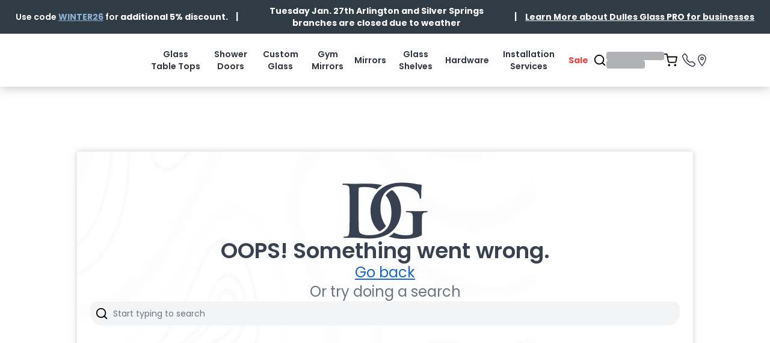

--- FILE ---
content_type: text/html; charset=utf-8
request_url: https://www.dullesglass.com/shelves/rectangle/6-36
body_size: 29254
content:
<!DOCTYPE html><html lang="en" class="poppins_9ba9a9de-module__-7-yrG__variable inter_f6761e45-module__KjThBG__variable font-poppins" style="color-scheme:light"><head><meta charSet="utf-8"/><meta name="viewport" content="width=device-width, initial-scale=1"/><link rel="preload" href="/_next/static/media/043b82ab31bba5a4-s.p.b67c2e04.woff2" as="font" crossorigin="" type="font/woff2"/><link rel="preload" href="/_next/static/media/47fe1b7cd6e6ed85-s.p.855a563b.woff2" as="font" crossorigin="" type="font/woff2"/><link rel="preload" href="/_next/static/media/83afe278b6a6bb3c-s.p.3a6ba036.woff2" as="font" crossorigin="" type="font/woff2"/><link rel="preload" href="/_next/static/media/8e6fa89aa22d24ec-s.p.3aec397d.woff2" as="font" crossorigin="" type="font/woff2"/><link rel="preload" href="/_next/static/media/a218039a3287bcfd-s.p.4a23d71b.woff2" as="font" crossorigin="" type="font/woff2"/><link rel="preload" href="/_next/static/media/c7d9ca68f9942779-s.p.5f8f1848.woff2" as="font" crossorigin="" type="font/woff2"/><link rel="preload" href="/_next/static/media/c875c6f5d3e977ac-s.p.80fc2c9e.woff2" as="font" crossorigin="" type="font/woff2"/><link rel="preload" href="/_next/static/media/e2334d715941921e-s.p.d82a9aff.woff2" as="font" crossorigin="" type="font/woff2"/><link rel="stylesheet" href="/_next/static/chunks/ac96c34d5946a225.css" data-precedence="next"/><link rel="stylesheet" href="/_next/static/chunks/77da3cce86030359.css" data-precedence="next"/><link rel="preload" as="script" fetchPriority="low" href="/_next/static/chunks/92f39b29671a6baa.js"/><script src="/_next/static/chunks/48ec1f467993c32f.js" async=""></script><script src="/_next/static/chunks/0b92352b4d0c417c.js" async=""></script><script src="/_next/static/chunks/f717453a55bb9d61.js" async=""></script><script src="/_next/static/chunks/d9af1db0cbb8bacd.js" async=""></script><script src="/_next/static/chunks/turbopack-79e1d83e4acadace.js" async=""></script><script src="/_next/static/chunks/4686ba1fade605f8.js" async=""></script><script src="/_next/static/chunks/5c931841b68f608e.js" async=""></script><script src="/_next/static/chunks/5cc755cbb5de7aef.js" async=""></script><script src="/_next/static/chunks/98e05644944c71b0.js" async=""></script><script src="/_next/static/chunks/b108de3c5aeb8232.js" async=""></script><script src="/_next/static/chunks/0bbaf782e18c70d2.js" async=""></script><script src="https://clerk.dullesglass.com/npm/@clerk/clerk-js@5/dist/clerk.browser.js" data-clerk-js-script="true" async="" crossorigin="anonymous" data-clerk-publishable-key="pk_live_Y2xlcmsuZHVsbGVzZ2xhc3MuY29tJA"></script><script src="/_next/static/chunks/25853749f38d8b81.js" async=""></script><script src="/_next/static/chunks/55cb78808c71ca94.js" async=""></script><script src="/_next/static/chunks/4fbbb95c3e9fcaf5.js" async=""></script><script src="/_next/static/chunks/df4023ad1546ffbf.js" async=""></script><script src="/_next/static/chunks/904264e0b5e62b92.js" async=""></script><script src="/_next/static/chunks/6a61ebccb8290268.js" async=""></script><script src="/_next/static/chunks/7c72e3e8a5f62991.js" async=""></script><script src="/_next/static/chunks/8af9e1dd3dda4c49.js" async=""></script><script src="/_next/static/chunks/0d41b30ec8fd005c.js" async=""></script><script src="/_next/static/chunks/f0df30d001af78b8.js" async=""></script><script src="/_next/static/chunks/94c04cbc856cc772.js" async=""></script><script src="/_next/static/chunks/49b9424d52a9d1f4.js" async=""></script><script src="/_next/static/chunks/3d61d42c3d619540.js" async=""></script><script src="/_next/static/chunks/260fe4ecedfdfbe4.js" async=""></script><script src="/_next/static/chunks/f39737dfc4cd91c9.js" async=""></script><script src="/_next/static/chunks/924200906915de4d.js" async=""></script><script src="/_next/static/chunks/e264b5ba8f5bb6f5.js" async=""></script><script src="/_next/static/chunks/677568109ba82fe3.js" async=""></script><script src="/_next/static/chunks/42be1050da644b58.js" async=""></script><script src="/_next/static/chunks/febc890d4917b594.js" async=""></script><script src="/_next/static/chunks/5fb1e8fa519721d9.js" async=""></script><script src="/_next/static/chunks/b44ba86c05435bce.js" async=""></script><script src="/_next/static/chunks/182f628b953fa912.js" async=""></script><script src="/_next/static/chunks/a295a14bd0c92f4a.js" async=""></script><script src="/_next/static/chunks/a8452d40f6f27dcc.js" async=""></script><script src="/_next/static/chunks/e7b6a979ff54c2f3.js" async=""></script><script src="/_next/static/chunks/1e5a1994af48143c.js" async=""></script><script src="/_next/static/chunks/981a56a1ddf70540.js" async=""></script><script src="/_next/static/chunks/3c9c93f3a068a6d5.js" async=""></script><script src="/_next/static/chunks/ec5135ff906b1397.js" async=""></script><script src="/_next/static/chunks/909e3fee3caf091a.js" async=""></script><script src="/_next/static/chunks/8e2f7409af46203c.js" async=""></script><script src="/_next/static/chunks/a7b9ca5e102b5aba.js" async=""></script><link rel="preload" href="https://scripts.clixtell.com/track.js" as="script"/><meta name="next-size-adjust" content=""/><title>Rectangle 6&quot;x 36&quot; Glass Shelves | Dulles Glass</title><meta name="description" content="Showcase your treasures on our 6&quot; x 36&quot; Rectangle corner Glass Shelf, made from 1/4” thick tempered glass for durability and a clean, contemporary look."/><meta name="p:domain_verify" content="9b21d329945d38dc0dd66db720fbd82e"/><link rel="canonical" href="https://www.dullesglass.com/shelves/rectangle/6-36"/><meta property="og:title" content="Rectangle 6&quot;x 36&quot; Glass Shelves | Dulles Glass"/><meta property="og:description" content="Showcase your treasures on our 6&quot; x 36&quot; Rectangle corner Glass Shelf, made from 1/4” thick tempered glass for durability and a clean, contemporary look."/><meta property="og:url" content="https://www.dullesglass.com/shelves/rectangle/6-36"/><meta property="og:site_name" content="Dulles Glass &amp; Mirror"/><meta property="og:locale" content="en_US"/><meta property="og:image" content="https://d3uzt9b7hah5bc.cloudfront.net/237a885d5388c0d2fc48d36b9e118466.svg"/><meta property="og:image" content="https://d3uzt9b7hah5bc.cloudfront.net/09c6ecd701fe996b149676caafb8cc32.jpg"/><meta property="og:image:alt" content="6&quot; x 36&quot; Rectangle Tempered Glass Floating Shelf - 3/8&quot; Thick - Flat Edge | Dulles Glass"/><meta property="og:image" content="https://d3uzt9b7hah5bc.cloudfront.net/bae43fcba5fe2a01a37220f97439facf.jpg"/><meta property="og:image:alt" content="6&quot; x 36&quot; Rectangle Tempered Glass Floating Shelf - 3/8&quot; Thick - Flat Edge | Dulles Glass"/><meta property="og:image" content="https://d3uzt9b7hah5bc.cloudfront.net/2f15cb96f92290f49b3925e28e5e9629.jpg"/><meta property="og:image:alt" content="6&quot; x 36&quot; Rectangle Tempered Glass Floating Shelf - 3/8&quot; Thick - Flat Edge | Dulles Glass"/><meta property="og:image" content="https://d3uzt9b7hah5bc.cloudfront.net/3db338214908dce032a1f88312b45d7c.jpg"/><meta property="og:image:alt" content="6&quot; x 36&quot; Rectangle Tempered Glass Floating Shelf - 3/8&quot; Thick - Flat Edge | Dulles Glass"/><meta property="og:image" content="https://d3uzt9b7hah5bc.cloudfront.net/316a0c8b47aecf553c9f511edfb98016.jpg"/><meta property="og:image:alt" content="6&quot; x 36&quot; Rectangle Tempered Glass Floating Shelf - 3/8&quot; Thick - Flat Edge | Dulles Glass"/><meta property="og:image" content="https://d3uzt9b7hah5bc.cloudfront.net/86afcde8bb02434ef2d3a7b5de0b3367.jpg"/><meta property="og:image:alt" content="6&quot; x 36&quot; Rectangle Tempered Glass Floating Shelf - 3/8&quot; Thick - Flat Edge | Dulles Glass"/><meta property="og:image" content="https://d3uzt9b7hah5bc.cloudfront.net/2ef33e4ef23872ca00c66442349ef07c.jpg"/><meta property="og:image:alt" content="6&quot; x 36&quot; Rectangle Tempered Glass Floating Shelf - 3/8&quot; Thick - Flat Edge | Dulles Glass"/><meta property="og:image" content="https://d3uzt9b7hah5bc.cloudfront.net/a4e09c8e18931bdf8fa89bbf560fd870.jpg"/><meta property="og:image:alt" content="6&quot; x 36&quot; Rectangle Tempered Glass Floating Shelf - 3/8&quot; Thick - Flat Edge | Dulles Glass"/><meta property="og:type" content="website"/><meta name="twitter:card" content="summary_large_image"/><meta name="twitter:title" content="Rectangle 6&quot;x 36&quot; Glass Shelves | Dulles Glass"/><meta name="twitter:description" content="Showcase your treasures on our 6&quot; x 36&quot; Rectangle corner Glass Shelf, made from 1/4” thick tempered glass for durability and a clean, contemporary look."/><meta name="twitter:image" content="https://d3uzt9b7hah5bc.cloudfront.net/237a885d5388c0d2fc48d36b9e118466.svg"/><meta name="twitter:image" content="https://d3uzt9b7hah5bc.cloudfront.net/09c6ecd701fe996b149676caafb8cc32.jpg"/><meta name="twitter:image:alt" content="6&quot; x 36&quot; Rectangle Tempered Glass Floating Shelf - 3/8&quot; Thick - Flat Edge | Dulles Glass"/><meta name="twitter:image" content="https://d3uzt9b7hah5bc.cloudfront.net/bae43fcba5fe2a01a37220f97439facf.jpg"/><meta name="twitter:image:alt" content="6&quot; x 36&quot; Rectangle Tempered Glass Floating Shelf - 3/8&quot; Thick - Flat Edge | Dulles Glass"/><meta name="twitter:image" content="https://d3uzt9b7hah5bc.cloudfront.net/2f15cb96f92290f49b3925e28e5e9629.jpg"/><meta name="twitter:image:alt" content="6&quot; x 36&quot; Rectangle Tempered Glass Floating Shelf - 3/8&quot; Thick - Flat Edge | Dulles Glass"/><meta name="twitter:image" content="https://d3uzt9b7hah5bc.cloudfront.net/3db338214908dce032a1f88312b45d7c.jpg"/><meta name="twitter:image:alt" content="6&quot; x 36&quot; Rectangle Tempered Glass Floating Shelf - 3/8&quot; Thick - Flat Edge | Dulles Glass"/><meta name="twitter:image" content="https://d3uzt9b7hah5bc.cloudfront.net/316a0c8b47aecf553c9f511edfb98016.jpg"/><meta name="twitter:image:alt" content="6&quot; x 36&quot; Rectangle Tempered Glass Floating Shelf - 3/8&quot; Thick - Flat Edge | Dulles Glass"/><meta name="twitter:image" content="https://d3uzt9b7hah5bc.cloudfront.net/86afcde8bb02434ef2d3a7b5de0b3367.jpg"/><meta name="twitter:image:alt" content="6&quot; x 36&quot; Rectangle Tempered Glass Floating Shelf - 3/8&quot; Thick - Flat Edge | Dulles Glass"/><meta name="twitter:image" content="https://d3uzt9b7hah5bc.cloudfront.net/2ef33e4ef23872ca00c66442349ef07c.jpg"/><meta name="twitter:image:alt" content="6&quot; x 36&quot; Rectangle Tempered Glass Floating Shelf - 3/8&quot; Thick - Flat Edge | Dulles Glass"/><meta name="twitter:image" content="https://d3uzt9b7hah5bc.cloudfront.net/a4e09c8e18931bdf8fa89bbf560fd870.jpg"/><meta name="twitter:image:alt" content="6&quot; x 36&quot; Rectangle Tempered Glass Floating Shelf - 3/8&quot; Thick - Flat Edge | Dulles Glass"/><link rel="icon" href="/favicon.ico"/><script src="/_next/static/chunks/a6dad97d9634a72d.js" noModule=""></script></head><body style="color-scheme:light"><div hidden=""><!--$--><!--/$--></div><main><div><!--$!--><template data-dgst="BAILOUT_TO_CLIENT_SIDE_RENDERING"></template><!--/$--><script>(self.__next_s=self.__next_s||[]).push([0,{"children":"!function(){\"use strict\";function l(e){for(var t=e,r=0,n=document.cookie.split(\";\");r<n.length;r++){var o=n[r].split(\"=\");if(o[0].trim()===t)return o[1]}}function s(e){return localStorage.getItem(e)}function u(e){return window[e]}function d(e,t){e=document.querySelector(e);return t?null==e?void 0:e.getAttribute(t):null==e?void 0:e.textContent}var e=window,t=document,r=\"script\",n=\"dataLayer\",o=\"KC8SNNF\",a=\"https://stp.dullesglass.com\",i=\"https://load.stp.dullesglass.com\",c=\"otuwrtft\",E=\"stapeUserId\",I=\"\",v=\"\",g=!1;try{var g=!!E&&(m=navigator.userAgent,!!(m=new RegExp(\"Version/([0-9._]+)(.*Mobile)?.*Safari.*\").exec(m)))&&16.4<=parseFloat(m[1]),A=\"stapeUserId\"===E,f=g&&!A?function(e,t,r){void 0===t&&(t=\"\");var n={cookie:l,localStorage:s,jsVariable:u,cssSelector:d},t=Array.isArray(t)?t:[t];if(e&&n[e])for(var o=n[e],a=0,i=t;a<i.length;a++){var c=i[a],c=r?o(c,r):o(c);if(c)return c}else console.warn(\"invalid uid source\",e)}(E,I,v):void 0;g=g&&(!!f||A)}catch(e){console.error(e)}var m=e,E=(m[n]=m[n]||[],m[n].push({\"gtm.start\":(new Date).getTime(),event:\"gtm.js\"}),t.getElementsByTagName(r)[0]),I=\"dataLayer\"===n?\"\":\"&l=\"+n,v=f?\"&bi=\"+encodeURIComponent(f):\"\",A=t.createElement(r),e=g?\"kp\"+c:c,n=!g&&i?i:a;A.async=!0,A.src=n+\"/\"+e+\".js?st=\"+o+I+v,null!=(f=E.parentNode)&&f.insertBefore(A,E)}();","id":"google-tag-manager"}])</script><noscript><script>window.dataLayer = []</script><iframe src="https://load.stp.dullesglass.com/ns.html?id=GTM-KC8SNNF" height="0" width="0" style="display:none;visibility:hidden"></iframe></noscript><script>(self.__next_s=self.__next_s||[]).push(["https://scripts.clixtell.com/track.js",{"async":true,"type":"text/javascript"}])</script><script>(self.__next_s=self.__next_s||[]).push([0,{"type":"text/javascript","children":"!function(){if(!window.klaviyo){window._klOnsite=window._klOnsite||[];try{window.klaviyo=new Proxy({},{get:function(n,i){return\"push\"===i?function(){var n;(n=window._klOnsite).push.apply(n,arguments)}:function(){for(var n=arguments.length,o=new Array(n),w=0;w<n;w++)o[w]=arguments[w];var t=\"function\"==typeof o[o.length-1]?o.pop():void 0,e=new Promise((function(n){window._klOnsite.push([i].concat(o,[function(i){t&&t(i),n(i)}]))}));return e}}})}catch(n){window.klaviyo=window.klaviyo||[],window.klaviyo.push=function(){var n;(n=window._klOnsite).push.apply(n,arguments)}}}}();","id":"klaviyo-object"}])</script><!--$--><!--/$--></div></main><!--$--><!--/$--><script src="/_next/static/chunks/92f39b29671a6baa.js" id="_R_" async=""></script><script>(self.__next_f=self.__next_f||[]).push([0])</script><script>self.__next_f.push([1,"1:\"$Sreact.fragment\"\n4:I[339756,[\"/_next/static/chunks/4686ba1fade605f8.js\",\"/_next/static/chunks/5c931841b68f608e.js\"],\"default\"]\n5:I[837457,[\"/_next/static/chunks/4686ba1fade605f8.js\",\"/_next/static/chunks/5c931841b68f608e.js\"],\"default\"]\nd:I[168027,[\"/_next/static/chunks/4686ba1fade605f8.js\",\"/_next/static/chunks/5c931841b68f608e.js\"],\"default\"]\n:HL[\"/_next/static/chunks/ac96c34d5946a225.css\",\"style\"]\n:HL[\"/_next/static/chunks/77da3cce86030359.css\",\"style\"]\n:HL[\"/_next/static/media/043b82ab31bba5a4-s.p.b67c2e04.woff2\",\"font\",{\"crossOrigin\":\"\",\"type\":\"font/woff2\"}]\n:HL[\"/_next/static/media/47fe1b7cd6e6ed85-s.p.855a563b.woff2\",\"font\",{\"crossOrigin\":\"\",\"type\":\"font/woff2\"}]\n:HL[\"/_next/static/media/83afe278b6a6bb3c-s.p.3a6ba036.woff2\",\"font\",{\"crossOrigin\":\"\",\"type\":\"font/woff2\"}]\n:HL[\"/_next/static/media/8e6fa89aa22d24ec-s.p.3aec397d.woff2\",\"font\",{\"crossOrigin\":\"\",\"type\":\"font/woff2\"}]\n:HL[\"/_next/static/media/a218039a3287bcfd-s.p.4a23d71b.woff2\",\"font\",{\"crossOrigin\":\"\",\"type\":\"font/woff2\"}]\n:HL[\"/_next/static/media/c7d9ca68f9942779-s.p.5f8f1848.woff2\",\"font\",{\"crossOrigin\":\"\",\"type\":\"font/woff2\"}]\n:HL[\"/_next/static/media/c875c6f5d3e977ac-s.p.80fc2c9e.woff2\",\"font\",{\"crossOrigin\":\"\",\"type\":\"font/woff2\"}]\n:HL[\"/_next/static/media/e2334d715941921e-s.p.d82a9aff.woff2\",\"font\",{\"crossOrigin\":\"\",\"type\":\"font/woff2\"}]\n"])</script><script>self.__next_f.push([1,"0:{\"P\":null,\"b\":\"eXU9nuUGOjiwjsTqMzJ8a\",\"c\":[\"\",\"shelves\",\"rectangle\",\"6-36\"],\"q\":\"\",\"i\":false,\"f\":[[[\"\",{\"children\":[\"(public-client)\",{\"children\":[\"shelves\",{\"children\":[[\"shape\",\"rectangle\",\"d\"],{\"children\":[[\"size\",\"6-36\",\"d\"],{\"children\":[\"__PAGE__\",{}]}]}]}]}]},\"$undefined\",\"$undefined\",true],[[\"$\",\"$1\",\"c\",{\"children\":[[[\"$\",\"link\",\"0\",{\"rel\":\"stylesheet\",\"href\":\"/_next/static/chunks/ac96c34d5946a225.css\",\"precedence\":\"next\",\"crossOrigin\":\"$undefined\",\"nonce\":\"$undefined\"}],[\"$\",\"link\",\"1\",{\"rel\":\"stylesheet\",\"href\":\"/_next/static/chunks/77da3cce86030359.css\",\"precedence\":\"next\",\"crossOrigin\":\"$undefined\",\"nonce\":\"$undefined\"}],[\"$\",\"script\",\"script-0\",{\"src\":\"/_next/static/chunks/5cc755cbb5de7aef.js\",\"async\":true,\"nonce\":\"$undefined\"}],[\"$\",\"script\",\"script-1\",{\"src\":\"/_next/static/chunks/98e05644944c71b0.js\",\"async\":true,\"nonce\":\"$undefined\"}],[\"$\",\"script\",\"script-2\",{\"src\":\"/_next/static/chunks/b108de3c5aeb8232.js\",\"async\":true,\"nonce\":\"$undefined\"}]],[\"$\",\"html\",null,{\"lang\":\"en\",\"className\":\"poppins_9ba9a9de-module__-7-yrG__variable inter_f6761e45-module__KjThBG__variable font-poppins\",\"style\":{\"colorScheme\":\"light\"},\"children\":\"$L2\"}]]}],{\"children\":[[\"$\",\"$1\",\"c\",{\"children\":[[[\"$\",\"script\",\"script-0\",{\"src\":\"/_next/static/chunks/25853749f38d8b81.js\",\"async\":true,\"nonce\":\"$undefined\"}],[\"$\",\"script\",\"script-1\",{\"src\":\"/_next/static/chunks/55cb78808c71ca94.js\",\"async\":true,\"nonce\":\"$undefined\"}],[\"$\",\"script\",\"script-2\",{\"src\":\"/_next/static/chunks/4fbbb95c3e9fcaf5.js\",\"async\":true,\"nonce\":\"$undefined\"}],[\"$\",\"script\",\"script-3\",{\"src\":\"/_next/static/chunks/df4023ad1546ffbf.js\",\"async\":true,\"nonce\":\"$undefined\"}],[\"$\",\"script\",\"script-4\",{\"src\":\"/_next/static/chunks/904264e0b5e62b92.js\",\"async\":true,\"nonce\":\"$undefined\"}],[\"$\",\"script\",\"script-5\",{\"src\":\"/_next/static/chunks/6a61ebccb8290268.js\",\"async\":true,\"nonce\":\"$undefined\"}],[\"$\",\"script\",\"script-6\",{\"src\":\"/_next/static/chunks/7c72e3e8a5f62991.js\",\"async\":true,\"nonce\":\"$undefined\"}],[\"$\",\"script\",\"script-7\",{\"src\":\"/_next/static/chunks/8af9e1dd3dda4c49.js\",\"async\":true,\"nonce\":\"$undefined\"}],[\"$\",\"script\",\"script-8\",{\"src\":\"/_next/static/chunks/0d41b30ec8fd005c.js\",\"async\":true,\"nonce\":\"$undefined\"}],[\"$\",\"script\",\"script-9\",{\"src\":\"/_next/static/chunks/f0df30d001af78b8.js\",\"async\":true,\"nonce\":\"$undefined\"}],[\"$\",\"script\",\"script-10\",{\"src\":\"/_next/static/chunks/94c04cbc856cc772.js\",\"async\":true,\"nonce\":\"$undefined\"}],[\"$\",\"script\",\"script-11\",{\"src\":\"/_next/static/chunks/49b9424d52a9d1f4.js\",\"async\":true,\"nonce\":\"$undefined\"}],[\"$\",\"script\",\"script-12\",{\"src\":\"/_next/static/chunks/3d61d42c3d619540.js\",\"async\":true,\"nonce\":\"$undefined\"}],[\"$\",\"script\",\"script-13\",{\"src\":\"/_next/static/chunks/260fe4ecedfdfbe4.js\",\"async\":true,\"nonce\":\"$undefined\"}],[\"$\",\"script\",\"script-14\",{\"src\":\"/_next/static/chunks/f39737dfc4cd91c9.js\",\"async\":true,\"nonce\":\"$undefined\"}],[\"$\",\"script\",\"script-15\",{\"src\":\"/_next/static/chunks/924200906915de4d.js\",\"async\":true,\"nonce\":\"$undefined\"}],[\"$\",\"script\",\"script-16\",{\"src\":\"/_next/static/chunks/e264b5ba8f5bb6f5.js\",\"async\":true,\"nonce\":\"$undefined\"}],[\"$\",\"script\",\"script-17\",{\"src\":\"/_next/static/chunks/677568109ba82fe3.js\",\"async\":true,\"nonce\":\"$undefined\"}],[\"$\",\"script\",\"script-18\",{\"src\":\"/_next/static/chunks/42be1050da644b58.js\",\"async\":true,\"nonce\":\"$undefined\"}],[\"$\",\"script\",\"script-19\",{\"src\":\"/_next/static/chunks/febc890d4917b594.js\",\"async\":true,\"nonce\":\"$undefined\"}],[\"$\",\"script\",\"script-20\",{\"src\":\"/_next/static/chunks/5fb1e8fa519721d9.js\",\"async\":true,\"nonce\":\"$undefined\"}],[\"$\",\"script\",\"script-21\",{\"src\":\"/_next/static/chunks/b44ba86c05435bce.js\",\"async\":true,\"nonce\":\"$undefined\"}],[\"$\",\"script\",\"script-22\",{\"src\":\"/_next/static/chunks/182f628b953fa912.js\",\"async\":true,\"nonce\":\"$undefined\"}],[\"$\",\"script\",\"script-23\",{\"src\":\"/_next/static/chunks/a295a14bd0c92f4a.js\",\"async\":true,\"nonce\":\"$undefined\"}]],\"$L3\"]}],{\"children\":[[\"$\",\"$1\",\"c\",{\"children\":[null,[\"$\",\"$L4\",null,{\"parallelRouterKey\":\"children\",\"error\":\"$undefined\",\"errorStyles\":\"$undefined\",\"errorScripts\":\"$undefined\",\"template\":[\"$\",\"$L5\",null,{}],\"templateStyles\":\"$undefined\",\"templateScripts\":\"$undefined\",\"notFound\":\"$undefined\",\"forbidden\":\"$undefined\",\"unauthorized\":\"$undefined\"}]]}],{\"children\":[[\"$\",\"$1\",\"c\",{\"children\":[null,[\"$\",\"$L4\",null,{\"parallelRouterKey\":\"children\",\"error\":\"$undefined\",\"errorStyles\":\"$undefined\",\"errorScripts\":\"$undefined\",\"template\":[\"$\",\"$L5\",null,{}],\"templateStyles\":\"$undefined\",\"templateScripts\":\"$undefined\",\"notFound\":\"$undefined\",\"forbidden\":\"$undefined\",\"unauthorized\":\"$undefined\"}]]}],{\"children\":[[\"$\",\"$1\",\"c\",{\"children\":[null,[\"$\",\"$L4\",null,{\"parallelRouterKey\":\"children\",\"error\":\"$undefined\",\"errorStyles\":\"$undefined\",\"errorScripts\":\"$undefined\",\"template\":[\"$\",\"$L5\",null,{}],\"templateStyles\":\"$undefined\",\"templateScripts\":\"$undefined\",\"notFound\":\"$undefined\",\"forbidden\":\"$undefined\",\"unauthorized\":\"$undefined\"}]]}],{\"children\":[[\"$\",\"$1\",\"c\",{\"children\":[\"$L6\",[[\"$\",\"script\",\"script-0\",{\"src\":\"/_next/static/chunks/1e5a1994af48143c.js\",\"async\":true,\"nonce\":\"$undefined\"}],[\"$\",\"script\",\"script-1\",{\"src\":\"/_next/static/chunks/981a56a1ddf70540.js\",\"async\":true,\"nonce\":\"$undefined\"}],[\"$\",\"script\",\"script-2\",{\"src\":\"/_next/static/chunks/3c9c93f3a068a6d5.js\",\"async\":true,\"nonce\":\"$undefined\"}],\"$L7\",\"$L8\",\"$L9\",\"$La\"],\"$Lb\"]}],{},null,false,false]},null,false,false]},null,false,false]},null,false,false]},null,false,false]},null,false,false],\"$Lc\",false]],\"m\":\"$undefined\",\"G\":[\"$d\",[]],\"S\":true}\n"])</script><script>self.__next_f.push([1,"e:I[897367,[\"/_next/static/chunks/4686ba1fade605f8.js\",\"/_next/static/chunks/5c931841b68f608e.js\"],\"OutletBoundary\"]\nf:\"$Sreact.suspense\"\n11:I[897367,[\"/_next/static/chunks/4686ba1fade605f8.js\",\"/_next/static/chunks/5c931841b68f608e.js\"],\"ViewportBoundary\"]\n13:I[897367,[\"/_next/static/chunks/4686ba1fade605f8.js\",\"/_next/static/chunks/5c931841b68f608e.js\"],\"MetadataBoundary\"]\n7:[\"$\",\"script\",\"script-3\",{\"src\":\"/_next/static/chunks/ec5135ff906b1397.js\",\"async\":true,\"nonce\":\"$undefined\"}]\n8:[\"$\",\"script\",\"script-4\",{\"src\":\"/_next/static/chunks/909e3fee3caf091a.js\",\"async\":true,\"nonce\":\"$undefined\"}]\n9:[\"$\",\"script\",\"script-5\",{\"src\":\"/_next/static/chunks/8e2f7409af46203c.js\",\"async\":true,\"nonce\":\"$undefined\"}]\na:[\"$\",\"script\",\"script-6\",{\"src\":\"/_next/static/chunks/a7b9ca5e102b5aba.js\",\"async\":true,\"nonce\":\"$undefined\"}]\nb:[\"$\",\"$Le\",null,{\"children\":[\"$\",\"$f\",null,{\"name\":\"Next.MetadataOutlet\",\"children\":\"$@10\"}]}]\nc:[\"$\",\"$1\",\"h\",{\"children\":[null,[\"$\",\"$L11\",null,{\"children\":\"$L12\"}],[\"$\",\"div\",null,{\"hidden\":true,\"children\":[\"$\",\"$L13\",null,{\"children\":[\"$\",\"$f\",null,{\"name\":\"Next.Metadata\",\"children\":\"$L14\"}]}]}],[\"$\",\"meta\",null,{\"name\":\"next-size-adjust\",\"content\":\"\"}]]}]\n"])</script><script>self.__next_f.push([1,"15:I[441895,[\"/_next/static/chunks/5cc755cbb5de7aef.js\",\"/_next/static/chunks/98e05644944c71b0.js\",\"/_next/static/chunks/b108de3c5aeb8232.js\"],\"ClientClerkProvider\"]\n16:I[469627,[\"/_next/static/chunks/5cc755cbb5de7aef.js\",\"/_next/static/chunks/98e05644944c71b0.js\",\"/_next/static/chunks/b108de3c5aeb8232.js\",\"/_next/static/chunks/0bbaf782e18c70d2.js\"],\"default\"]\n17:I[957215,[\"/_next/static/chunks/5cc755cbb5de7aef.js\",\"/_next/static/chunks/98e05644944c71b0.js\",\"/_next/static/chunks/b108de3c5aeb8232.js\"],\"SpeedInsights\"]\n2:[\"$\",\"$L15\",null,{\"publishableKey\":\"pk_live_Y2xlcmsuZHVsbGVzZ2xhc3MuY29tJA\",\"clerkJSUrl\":\"$undefined\",\"clerkJSVersion\":\"$undefined\",\"proxyUrl\":\"\",\"domain\":\"\",\"isSatellite\":false,\"signInUrl\":\"/login\",\"signUpUrl\":\"/sign-up\",\"signInForceRedirectUrl\":\"\",\"signUpForceRedirectUrl\":\"\",\"signInFallbackRedirectUrl\":\"/\",\"signUpFallbackRedirectUrl\":\"/\",\"afterSignInUrl\":\"\",\"afterSignUpUrl\":\"\",\"newSubscriptionRedirectUrl\":\"\",\"telemetry\":{\"disabled\":false,\"debug\":false},\"sdkMetadata\":{\"name\":\"@clerk/nextjs\",\"version\":\"6.36.7\",\"environment\":\"production\"},\"nonce\":\"\",\"initialState\":null,\"children\":[\"$\",\"body\",null,{\"style\":{\"colorScheme\":\"light\"},\"children\":[[\"$\",\"main\",null,{\"children\":[\"$\",\"$L4\",null,{\"parallelRouterKey\":\"children\",\"error\":\"$undefined\",\"errorStyles\":\"$undefined\",\"errorScripts\":\"$undefined\",\"template\":[\"$\",\"$L5\",null,{}],\"templateStyles\":\"$undefined\",\"templateScripts\":\"$undefined\",\"notFound\":[[\"$\",\"$L16\",null,{}],[]],\"forbidden\":\"$undefined\",\"unauthorized\":\"$undefined\"}]}],[\"$\",\"$L17\",null,{}]]}]}]\n"])</script><script>self.__next_f.push([1,"12:[[\"$\",\"meta\",\"0\",{\"charSet\":\"utf-8\"}],[\"$\",\"meta\",\"1\",{\"name\":\"viewport\",\"content\":\"width=device-width, initial-scale=1\"}]]\n"])</script><script>self.__next_f.push([1,"18:I[949829,[\"/_next/static/chunks/5cc755cbb5de7aef.js\",\"/_next/static/chunks/98e05644944c71b0.js\",\"/_next/static/chunks/b108de3c5aeb8232.js\",\"/_next/static/chunks/25853749f38d8b81.js\",\"/_next/static/chunks/55cb78808c71ca94.js\",\"/_next/static/chunks/4fbbb95c3e9fcaf5.js\",\"/_next/static/chunks/df4023ad1546ffbf.js\",\"/_next/static/chunks/904264e0b5e62b92.js\",\"/_next/static/chunks/6a61ebccb8290268.js\",\"/_next/static/chunks/7c72e3e8a5f62991.js\",\"/_next/static/chunks/8af9e1dd3dda4c49.js\",\"/_next/static/chunks/0d41b30ec8fd005c.js\",\"/_next/static/chunks/f0df30d001af78b8.js\",\"/_next/static/chunks/94c04cbc856cc772.js\",\"/_next/static/chunks/49b9424d52a9d1f4.js\",\"/_next/static/chunks/3d61d42c3d619540.js\",\"/_next/static/chunks/260fe4ecedfdfbe4.js\",\"/_next/static/chunks/f39737dfc4cd91c9.js\",\"/_next/static/chunks/924200906915de4d.js\",\"/_next/static/chunks/e264b5ba8f5bb6f5.js\",\"/_next/static/chunks/677568109ba82fe3.js\",\"/_next/static/chunks/42be1050da644b58.js\",\"/_next/static/chunks/febc890d4917b594.js\",\"/_next/static/chunks/5fb1e8fa519721d9.js\",\"/_next/static/chunks/b44ba86c05435bce.js\",\"/_next/static/chunks/182f628b953fa912.js\",\"/_next/static/chunks/a295a14bd0c92f4a.js\"],\"Providers\"]\n19:I[856146,[\"/_next/static/chunks/5cc755cbb5de7aef.js\",\"/_next/static/chunks/98e05644944c71b0.js\",\"/_next/static/chunks/b108de3c5aeb8232.js\",\"/_next/static/chunks/25853749f38d8b81.js\",\"/_next/static/chunks/55cb78808c71ca94.js\",\"/_next/static/chunks/4fbbb95c3e9fcaf5.js\",\"/_next/static/chunks/df4023ad1546ffbf.js\",\"/_next/static/chunks/904264e0b5e62b92.js\",\"/_next/static/chunks/6a61ebccb8290268.js\",\"/_next/static/chunks/7c72e3e8a5f62991.js\",\"/_next/static/chunks/8af9e1dd3dda4c49.js\",\"/_next/static/chunks/0d41b30ec8fd005c.js\",\"/_next/static/chunks/f0df30d001af78b8.js\",\"/_next/static/chunks/94c04cbc856cc772.js\",\"/_next/static/chunks/49b9424d52a9d1f4.js\",\"/_next/static/chunks/3d61d42c3d619540.js\",\"/_next/static/chunks/260fe4ecedfdfbe4.js\",\"/_next/static/chunks/f39737dfc4cd91c9.js\",\"/_next/static/chunks/924200906915de4d.js\",\"/_next/static/chunks/e264b5ba8f5bb6f5.js\",\"/_next/static/chunks/677568109ba82fe3.js\",\"/_next/static/chunks/42be1050da644b58.js\",\"/_next/static/chunks/febc890d4917b594.js\",\"/_next/static/chunks/5fb1e8fa519721d9.js\",\"/_next/static/chunks/b44ba86c05435bce.js\",\"/_next/static/chunks/182f628b953fa912.js\",\"/_next/static/chunks/a295a14bd0c92f4a.js\"],\"default\"]\n1a:I[782786,[\"/_next/static/chunks/5cc755cbb5de7aef.js\",\"/_next/static/chunks/98e05644944c71b0.js\",\"/_next/static/chunks/b108de3c5aeb8232.js\",\"/_next/static/chunks/25853749f38d8b81.js\",\"/_next/static/chunks/55cb78808c71ca94.js\",\"/_next/static/chunks/4fbbb95c3e9fcaf5.js\",\"/_next/static/chunks/df4023ad1546ffbf.js\",\"/_next/static/chunks/904264e0b5e62b92.js\",\"/_next/static/chunks/6a61ebccb8290268.js\",\"/_next/static/chunks/7c72e3e8a5f62991.js\",\"/_next/static/chunks/8af9e1dd3dda4c49.js\",\"/_next/static/chunks/0d41b30ec8fd005c.js\",\"/_next/static/chunks/f0df30d001af78b8.js\",\"/_next/static/chunks/94c04cbc856cc772.js\",\"/_next/static/chunks/49b9424d52a9d1f4.js\",\"/_next/static/chunks/3d61d42c3d619540.js\",\"/_next/static/chunks/260fe4ecedfdfbe4.js\",\"/_next/static/chunks/f39737dfc4cd91c9.js\",\"/_next/static/chunks/924200906915de4d.js\",\"/_next/static/chunks/e264b5ba8f5bb6f5.js\",\"/_next/static/chunks/677568109ba82fe3.js\",\"/_next/static/chunks/42be1050da644b58.js\",\"/_next/static/chunks/febc890d4917b594.js\",\"/_next/static/chunks/5fb1e8fa519721d9.js\",\"/_next/static/chunks/b44ba86c05435bce.js\",\"/_next/static/chunks/182f628b953fa912.js\",\"/_next/static/chunks/a295a14bd0c92f4a.js\"],\"default\"]\n1c:I[198242,[\"/_next/static/chunks/5cc755cbb5de7aef.js\",\"/_next/static/chunks/98e05644944c71b0.js\",\"/_next/static/chunks/b108de3c5aeb8232.js\",\"/_next/static/chunks/25853749f38d8b81.js\",\"/_next/static/chunks/55cb78808c71ca94.js\",\"/_next/static/chunks/4fbbb95c3e9fcaf5.js\",\"/_next/static/chunks/df4023ad1546ffbf.js\",\"/_next/static/chunks/904264e0b5e62b92.js\",\"/_next/static/chunks/6a61ebccb8290268.js\",\"/_next/static/chunks/7c72e3e8a5f62991.js\",\"/_next/static/chunks/8af9e1dd3dda4c49.js\",\"/_next/static/chunks/0d41b30ec8fd005c.js\",\"/_next"])</script><script>self.__next_f.push([1,"/static/chunks/f0df30d001af78b8.js\",\"/_next/static/chunks/94c04cbc856cc772.js\",\"/_next/static/chunks/49b9424d52a9d1f4.js\",\"/_next/static/chunks/3d61d42c3d619540.js\",\"/_next/static/chunks/260fe4ecedfdfbe4.js\",\"/_next/static/chunks/f39737dfc4cd91c9.js\",\"/_next/static/chunks/924200906915de4d.js\",\"/_next/static/chunks/e264b5ba8f5bb6f5.js\",\"/_next/static/chunks/677568109ba82fe3.js\",\"/_next/static/chunks/42be1050da644b58.js\",\"/_next/static/chunks/febc890d4917b594.js\",\"/_next/static/chunks/5fb1e8fa519721d9.js\",\"/_next/static/chunks/b44ba86c05435bce.js\",\"/_next/static/chunks/182f628b953fa912.js\",\"/_next/static/chunks/a295a14bd0c92f4a.js\"],\"default\"]\n1d:I[531390,[\"/_next/static/chunks/5cc755cbb5de7aef.js\",\"/_next/static/chunks/98e05644944c71b0.js\",\"/_next/static/chunks/b108de3c5aeb8232.js\",\"/_next/static/chunks/25853749f38d8b81.js\",\"/_next/static/chunks/55cb78808c71ca94.js\",\"/_next/static/chunks/4fbbb95c3e9fcaf5.js\",\"/_next/static/chunks/df4023ad1546ffbf.js\",\"/_next/static/chunks/904264e0b5e62b92.js\",\"/_next/static/chunks/6a61ebccb8290268.js\",\"/_next/static/chunks/7c72e3e8a5f62991.js\",\"/_next/static/chunks/8af9e1dd3dda4c49.js\",\"/_next/static/chunks/0d41b30ec8fd005c.js\",\"/_next/static/chunks/f0df30d001af78b8.js\",\"/_next/static/chunks/94c04cbc856cc772.js\",\"/_next/static/chunks/49b9424d52a9d1f4.js\",\"/_next/static/chunks/3d61d42c3d619540.js\",\"/_next/static/chunks/260fe4ecedfdfbe4.js\",\"/_next/static/chunks/f39737dfc4cd91c9.js\",\"/_next/static/chunks/924200906915de4d.js\",\"/_next/static/chunks/e264b5ba8f5bb6f5.js\",\"/_next/static/chunks/677568109ba82fe3.js\",\"/_next/static/chunks/42be1050da644b58.js\",\"/_next/static/chunks/febc890d4917b594.js\",\"/_next/static/chunks/5fb1e8fa519721d9.js\",\"/_next/static/chunks/b44ba86c05435bce.js\",\"/_next/static/chunks/182f628b953fa912.js\",\"/_next/static/chunks/a295a14bd0c92f4a.js\",\"/_next/static/chunks/a8452d40f6f27dcc.js\"],\"default\"]\n"])</script><script>self.__next_f.push([1,"3:[\"$\",\"div\",null,{\"children\":[[\"$\",\"$L18\",null,{\"children\":[[\"$\",\"div\",null,{\"className\":\"flex  w-full flex-col\",\"children\":[[\"$\",\"div\",null,{\"id\":\"announcement-banner\",\"className\":\"sticky top-0 z-[1001]\",\"children\":[\"$\",\"$L19\",null,{\"announcementData\":{\"bgColor\":\"#2F3C45\",\"fontColor\":\"white\",\"desktopTexts\":[\"\u003cp\u003eUse code \u003cspan style=\\\"color:hsl(211,45%,69%);\\\"\u003e\u003cstrong\u003e\u003cu\u003eWINTER26\u003c/u\u003e\u003c/strong\u003e\u003c/span\u003e\u003cstrong\u003e \u003c/strong\u003efor \u003cstrong\u003eadditional 5% discount.\u003c/strong\u003e\u003c/p\u003e\",\"\u003cp\u003e\u003cstrong\u003eTuesday Jan. 27th Arlington and Silver Springs branches are closed due to weather\u003c/strong\u003e\u003c/p\u003e\",\"\u003cp\u003eCall Us:\u003cstrong\u003e \u003c/strong\u003e\u003ca href=\\\"tel:+18664527707\\\"\u003e\u003cstrong\u003e\u003cu\u003e(866) 452-7707\u003c/u\u003e\u003c/strong\u003e\u003c/a\u003e\u003c/p\u003e\",\"\u003cp\u003eWe install within the Mid-Atlantic Region \u003ca href=\\\"/installation-services\\\"\u003e\u003cstrong\u003e\u003cu\u003eExplore More\u003c/u\u003e\u003c/strong\u003e\u003c/a\u003e\u003c/p\u003e\",\"\u003cp\u003eNOW OPEN: \u003ca href=\\\"/location-windsor-mill-md\\\"\u003e\u003cstrong\u003e\u003cu\u003eVisit Our Baltimore Showroom\u003c/u\u003e\u003c/strong\u003e\u003c/a\u003e\u003c/p\u003e\",\"\u003cp\u003e\u003ca href=\\\"/pro\\\"\u003e\u003cstrong\u003e\u003cu\u003eLearn More about Dulles Glass PRO for businesses\u003c/u\u003e\u003c/strong\u003e\u003c/a\u003e\u003c/p\u003e\"],\"mobileTexts\":[\"\u003cp\u003eUse code \u003cspan style=\\\"color:hsl(211,45%,69%);\\\"\u003e\u003cstrong\u003e\u003cu\u003eWINTER26\u003c/u\u003e\u003c/strong\u003e\u003c/span\u003e\u003cstrong\u003e \u003c/strong\u003efor \u003cstrong\u003eadditional 5% discount.\u003c/strong\u003e\u003c/p\u003e\",\"\u003cp\u003e\u003cstrong\u003eTuesday Jan. 27th Arlington and Silver Springs branches are closed due to weather\u003c/strong\u003e\u003c/p\u003e\",\"\u003cp\u003eCall Us:\u003cstrong\u003e \u003c/strong\u003e\u003ca href=\\\"tel:+18664527707\\\"\u003e\u003cstrong\u003e\u003cu\u003e(866) 452-7707\u003c/u\u003e\u003c/strong\u003e\u003c/a\u003e\u003c/p\u003e\",\"\u003cp\u003eWe install within the Mid-Atlantic Region \u003ca href=\\\"/installation-services\\\"\u003e\u003cstrong\u003e\u003cu\u003eExplore More\u003c/u\u003e\u003c/strong\u003e\u003c/a\u003e\u003c/p\u003e\",\"\u003cp\u003eNOW OPEN: \u003ca href=\\\"/location-windsor-mill-md\\\"\u003e\u003cstrong\u003e\u003cu\u003eVisit Our Baltimore Showroom\u003c/u\u003e\u003c/strong\u003e\u003c/a\u003e\u003c/p\u003e\",\"\u003cp\u003e\u003ca href=\\\"/pro\\\"\u003e\u003cstrong\u003e\u003cu\u003eLearn More about Dulles Glass PRO for businesses\u003c/u\u003e\u003c/strong\u003e\u003c/a\u003e\u003c/p\u003e\"],\"promoCode\":null,\"promoDiscount\":null,\"altPromoCode\":null,\"altPromoDiscount\":null}}]}],[\"$\",\"div\",null,{\"className\":\"sticky top-0 z-[1001] xl:hidden\",\"children\":[\"$\",\"$L1a\",null,{\"headerData\":{\"bgColor\":\"white\",\"fontColor\":\"#2E333E\",\"fontWeight\":\"600\",\"saleWordingColor\":\"#EF4444\",\"logo\":{\"data\":{\"attributes\":{\"url\":\"https://dgm-dgm-cms-service-test.s3.us-east-1.amazonaws.com/dulles_glass_logo_long_black_f0e511b97a.svg\",\"alternativeText\":null,\"__typename\":\"UploadFile\"},\"__typename\":\"UploadFileEntity\"},\"__typename\":\"UploadFileEntityResponse\"},\"mobileLogo\":{\"data\":{\"attributes\":{\"url\":\"https://dgm-dgm-cms-service-test.s3.us-east-1.amazonaws.com/dulles_glass_logo_long_black_f0e511b97a.svg\",\"alternativeText\":null,\"__typename\":\"UploadFile\"},\"__typename\":\"UploadFileEntity\"},\"__typename\":\"UploadFileEntityResponse\"},\"NavbarItems\":[{\"title\":\"Glass Table Tops\",\"href\":\"/table-tops\",\"children\":[],\"__typename\":\"ComponentNavbarNavbarItem\"},{\"title\":\"Shower Doors\",\"href\":\"/shower-doors\",\"children\":[],\"__typename\":\"ComponentNavbarNavbarItem\"},{\"title\":\"Custom Glass\",\"href\":\"/custom-glass\",\"children\":[],\"__typename\":\"ComponentNavbarNavbarItem\"},{\"title\":\"Gym Mirrors\",\"href\":\"/gym-mirrors\",\"children\":[],\"__typename\":\"ComponentNavbarNavbarItem\"},{\"title\":\"Mirrors\",\"href\":\"/mirrors\",\"children\":[],\"__typename\":\"ComponentNavbarNavbarItem\"},{\"title\":\"Glass Shelves\",\"href\":\"/shelves\",\"children\":[],\"__typename\":\"ComponentNavbarNavbarItem\"},{\"title\":\"Hardware\",\"href\":\"/hardware-and-accessories\",\"children\":[],\"__typename\":\"ComponentNavbarNavbarItem\"},{\"title\":\"Installation Services\",\"href\":\"/installation-services\",\"children\":[],\"__typename\":\"ComponentNavbarNavbarItem\"},{\"title\":\"\u003cstrong style='font-weight:bold'\u003eSale\u003c/strong\u003e\",\"href\":\"/glass-products-sale\",\"children\":[],\"__typename\":\"ComponentNavbarNavbarItem\"}],\"__typename\":\"Header\"}}]}],[\"$\",\"div\",null,{\"className\":\"hidden xl:block\",\"children\":\"$L1b\"}],[\"$\",\"$L1c\",null,{\"children\":[\"$\",\"$L4\",null,{\"parallelRouterKey\":\"children\",\"error\":\"$1d\",\"errorStyles\":[],\"errorScripts\":[[\"$\",\"script\",\"script-0\",{\"src\":\"/_next/static/chunks/a8452d40f6f27dcc.js\",\"async\":true}]],\"template\":\"$L1e\",\"templateStyles\":\"$undefined\",\"templateScripts\":\"$undefined\",\"notFound\":\"$L1f\",\"forbidden\":\"$undefined\",\"unauthorized\":\"$undefined\"}]}],\"$L20\"]}],\"$L21\"]}],\"$L22\",\"$L23\",\"$L24\",\"$L25\",\"$L26\"]}]\n"])</script><script>self.__next_f.push([1,"27:I[303064,[\"/_next/static/chunks/5cc755cbb5de7aef.js\",\"/_next/static/chunks/98e05644944c71b0.js\",\"/_next/static/chunks/b108de3c5aeb8232.js\",\"/_next/static/chunks/25853749f38d8b81.js\",\"/_next/static/chunks/55cb78808c71ca94.js\",\"/_next/static/chunks/4fbbb95c3e9fcaf5.js\",\"/_next/static/chunks/df4023ad1546ffbf.js\",\"/_next/static/chunks/904264e0b5e62b92.js\",\"/_next/static/chunks/6a61ebccb8290268.js\",\"/_next/static/chunks/7c72e3e8a5f62991.js\",\"/_next/static/chunks/8af9e1dd3dda4c49.js\",\"/_next/static/chunks/0d41b30ec8fd005c.js\",\"/_next/static/chunks/f0df30d001af78b8.js\",\"/_next/static/chunks/94c04cbc856cc772.js\",\"/_next/static/chunks/49b9424d52a9d1f4.js\",\"/_next/static/chunks/3d61d42c3d619540.js\",\"/_next/static/chunks/260fe4ecedfdfbe4.js\",\"/_next/static/chunks/f39737dfc4cd91c9.js\",\"/_next/static/chunks/924200906915de4d.js\",\"/_next/static/chunks/e264b5ba8f5bb6f5.js\",\"/_next/static/chunks/677568109ba82fe3.js\",\"/_next/static/chunks/42be1050da644b58.js\",\"/_next/static/chunks/febc890d4917b594.js\",\"/_next/static/chunks/5fb1e8fa519721d9.js\",\"/_next/static/chunks/b44ba86c05435bce.js\",\"/_next/static/chunks/182f628b953fa912.js\",\"/_next/static/chunks/a295a14bd0c92f4a.js\",\"/_next/static/chunks/e7b6a979ff54c2f3.js\"],\"default\"]\n28:I[669769,[\"/_next/static/chunks/5cc755cbb5de7aef.js\",\"/_next/static/chunks/98e05644944c71b0.js\",\"/_next/static/chunks/b108de3c5aeb8232.js\",\"/_next/static/chunks/25853749f38d8b81.js\",\"/_next/static/chunks/55cb78808c71ca94.js\",\"/_next/static/chunks/4fbbb95c3e9fcaf5.js\",\"/_next/static/chunks/df4023ad1546ffbf.js\",\"/_next/static/chunks/904264e0b5e62b92.js\",\"/_next/static/chunks/6a61ebccb8290268.js\",\"/_next/static/chunks/7c72e3e8a5f62991.js\",\"/_next/static/chunks/8af9e1dd3dda4c49.js\",\"/_next/static/chunks/0d41b30ec8fd005c.js\",\"/_next/static/chunks/f0df30d001af78b8.js\",\"/_next/static/chunks/94c04cbc856cc772.js\",\"/_next/static/chunks/49b9424d52a9d1f4.js\",\"/_next/static/chunks/3d61d42c3d619540.js\",\"/_next/static/chunks/260fe4ecedfdfbe4.js\",\"/_next/static/chunks/f39737dfc4cd91c9.js\",\"/_next/static/chunks/924200906915de4d.js\",\"/_next/static/chunks/e264b5ba8f5bb6f5.js\",\"/_next/static/chunks/677568109ba82fe3.js\",\"/_next/static/chunks/42be1050da644b58.js\",\"/_next/static/chunks/febc890d4917b594.js\",\"/_next/static/chunks/5fb1e8fa519721d9.js\",\"/_next/static/chunks/b44ba86c05435bce.js\",\"/_next/static/chunks/182f628b953fa912.js\",\"/_next/static/chunks/a295a14bd0c92f4a.js\"],\"default\"]\n29:I[479520,[\"/_next/static/chunks/5cc755cbb5de7aef.js\",\"/_next/static/chunks/98e05644944c71b0.js\",\"/_next/static/chunks/b108de3c5aeb8232.js\",\"/_next/static/chunks/25853749f38d8b81.js\",\"/_next/static/chunks/55cb78808c71ca94.js\",\"/_next/static/chunks/4fbbb95c3e9fcaf5.js\",\"/_next/static/chunks/df4023ad1546ffbf.js\",\"/_next/static/chunks/904264e0b5e62b92.js\",\"/_next/static/chunks/6a61ebccb8290268.js\",\"/_next/static/chunks/7c72e3e8a5f62991.js\",\"/_next/static/chunks/8af9e1dd3dda4c49.js\",\"/_next/static/chunks/0d41b30ec8fd005c.js\",\"/_next/static/chunks/f0df30d001af78b8.js\",\"/_next/static/chunks/94c04cbc856cc772.js\",\"/_next/static/chunks/49b9424d52a9d1f4.js\",\"/_next/static/chunks/3d61d42c3d619540.js\",\"/_next/static/chunks/260fe4ecedfdfbe4.js\",\"/_next/static/chunks/f39737dfc4cd91c9.js\",\"/_next/static/chunks/924200906915de4d.js\",\"/_next/static/chunks/e264b5ba8f5bb6f5.js\",\"/_next/static/chunks/677568109ba82fe3.js\",\"/_next/static/chunks/42be1050da644b58.js\",\"/_next/static/chunks/febc890d4917b594.js\",\"/_next/static/chunks/5fb1e8fa519721d9.js\",\"/_next/static/chunks/b44ba86c05435bce.js\",\"/_next/static/chunks/182f628b953fa912.js\",\"/_next/static/chunks/a295a14bd0c92f4a.js\"],\"\"]\n2b:I[341514,[\"/_next/static/chunks/5cc755cbb5de7aef.js\",\"/_next/static/chunks/98e05644944c71b0.js\",\"/_next/static/chunks/b108de3c5aeb8232.js\",\"/_next/static/chunks/25853749f38d8b81.js\",\"/_next/static/chunks/55cb78808c71ca94.js\",\"/_next/static/chunks/4fbbb95c3e9fcaf5.js\",\"/_next/static/chunks/df4023ad1546ffbf.js\",\"/_next/static/chunks/904264e0b5e62b92.js\",\"/_next/static/chunks/6a61ebccb8290268.js\",\"/_next/static/chunks/7c72e3e8a5f62991.js\",\"/_next/static/chunks/8af9e1dd3dda4c49.js\",\"/_next/static/c"])</script><script>self.__next_f.push([1,"hunks/0d41b30ec8fd005c.js\",\"/_next/static/chunks/f0df30d001af78b8.js\",\"/_next/static/chunks/94c04cbc856cc772.js\",\"/_next/static/chunks/49b9424d52a9d1f4.js\",\"/_next/static/chunks/3d61d42c3d619540.js\",\"/_next/static/chunks/260fe4ecedfdfbe4.js\",\"/_next/static/chunks/f39737dfc4cd91c9.js\",\"/_next/static/chunks/924200906915de4d.js\",\"/_next/static/chunks/e264b5ba8f5bb6f5.js\",\"/_next/static/chunks/677568109ba82fe3.js\",\"/_next/static/chunks/42be1050da644b58.js\",\"/_next/static/chunks/febc890d4917b594.js\",\"/_next/static/chunks/5fb1e8fa519721d9.js\",\"/_next/static/chunks/b44ba86c05435bce.js\",\"/_next/static/chunks/182f628b953fa912.js\",\"/_next/static/chunks/a295a14bd0c92f4a.js\"],\"default\"]\n2c:I[443880,[\"/_next/static/chunks/5cc755cbb5de7aef.js\",\"/_next/static/chunks/98e05644944c71b0.js\",\"/_next/static/chunks/b108de3c5aeb8232.js\",\"/_next/static/chunks/25853749f38d8b81.js\",\"/_next/static/chunks/55cb78808c71ca94.js\",\"/_next/static/chunks/4fbbb95c3e9fcaf5.js\",\"/_next/static/chunks/df4023ad1546ffbf.js\",\"/_next/static/chunks/904264e0b5e62b92.js\",\"/_next/static/chunks/6a61ebccb8290268.js\",\"/_next/static/chunks/7c72e3e8a5f62991.js\",\"/_next/static/chunks/8af9e1dd3dda4c49.js\",\"/_next/static/chunks/0d41b30ec8fd005c.js\",\"/_next/static/chunks/f0df30d001af78b8.js\",\"/_next/static/chunks/94c04cbc856cc772.js\",\"/_next/static/chunks/49b9424d52a9d1f4.js\",\"/_next/static/chunks/3d61d42c3d619540.js\",\"/_next/static/chunks/260fe4ecedfdfbe4.js\",\"/_next/static/chunks/f39737dfc4cd91c9.js\",\"/_next/static/chunks/924200906915de4d.js\",\"/_next/static/chunks/e264b5ba8f5bb6f5.js\",\"/_next/static/chunks/677568109ba82fe3.js\",\"/_next/static/chunks/42be1050da644b58.js\",\"/_next/static/chunks/febc890d4917b594.js\",\"/_next/static/chunks/5fb1e8fa519721d9.js\",\"/_next/static/chunks/b44ba86c05435bce.js\",\"/_next/static/chunks/182f628b953fa912.js\",\"/_next/static/chunks/a295a14bd0c92f4a.js\"],\"Analytics\"]\n"])</script><script>self.__next_f.push([1,"2d:I[522016,[\"/_next/static/chunks/5cc755cbb5de7aef.js\",\"/_next/static/chunks/98e05644944c71b0.js\",\"/_next/static/chunks/b108de3c5aeb8232.js\",\"/_next/static/chunks/25853749f38d8b81.js\",\"/_next/static/chunks/55cb78808c71ca94.js\",\"/_next/static/chunks/4fbbb95c3e9fcaf5.js\",\"/_next/static/chunks/df4023ad1546ffbf.js\",\"/_next/static/chunks/904264e0b5e62b92.js\",\"/_next/static/chunks/6a61ebccb8290268.js\",\"/_next/static/chunks/7c72e3e8a5f62991.js\",\"/_next/static/chunks/8af9e1dd3dda4c49.js\",\"/_next/static/chunks/0d41b30ec8fd005c.js\",\"/_next/static/chunks/f0df30d001af78b8.js\",\"/_next/static/chunks/94c04cbc856cc772.js\",\"/_next/static/chunks/49b9424d52a9d1f4.js\",\"/_next/static/chunks/3d61d42c3d619540.js\",\"/_next/static/chunks/260fe4ecedfdfbe4.js\",\"/_next/static/chunks/f39737dfc4cd91c9.js\",\"/_next/static/chunks/924200906915de4d.js\",\"/_next/static/chunks/e264b5ba8f5bb6f5.js\",\"/_next/static/chunks/677568109ba82fe3.js\",\"/_next/static/chunks/42be1050da644b58.js\",\"/_next/static/chunks/febc890d4917b594.js\",\"/_next/static/chunks/5fb1e8fa519721d9.js\",\"/_next/static/chunks/b44ba86c05435bce.js\",\"/_next/static/chunks/182f628b953fa912.js\",\"/_next/static/chunks/a295a14bd0c92f4a.js\",\"/_next/static/chunks/1e5a1994af48143c.js\",\"/_next/static/chunks/981a56a1ddf70540.js\",\"/_next/static/chunks/3c9c93f3a068a6d5.js\",\"/_next/static/chunks/ec5135ff906b1397.js\",\"/_next/static/chunks/909e3fee3caf091a.js\",\"/_next/static/chunks/8e2f7409af46203c.js\",\"/_next/static/chunks/a7b9ca5e102b5aba.js\"],\"\"]\n"])</script><script>self.__next_f.push([1,"2e:I[605500,[\"/_next/static/chunks/5cc755cbb5de7aef.js\",\"/_next/static/chunks/98e05644944c71b0.js\",\"/_next/static/chunks/b108de3c5aeb8232.js\",\"/_next/static/chunks/25853749f38d8b81.js\",\"/_next/static/chunks/55cb78808c71ca94.js\",\"/_next/static/chunks/4fbbb95c3e9fcaf5.js\",\"/_next/static/chunks/df4023ad1546ffbf.js\",\"/_next/static/chunks/904264e0b5e62b92.js\",\"/_next/static/chunks/6a61ebccb8290268.js\",\"/_next/static/chunks/7c72e3e8a5f62991.js\",\"/_next/static/chunks/8af9e1dd3dda4c49.js\",\"/_next/static/chunks/0d41b30ec8fd005c.js\",\"/_next/static/chunks/f0df30d001af78b8.js\",\"/_next/static/chunks/94c04cbc856cc772.js\",\"/_next/static/chunks/49b9424d52a9d1f4.js\",\"/_next/static/chunks/3d61d42c3d619540.js\",\"/_next/static/chunks/260fe4ecedfdfbe4.js\",\"/_next/static/chunks/f39737dfc4cd91c9.js\",\"/_next/static/chunks/924200906915de4d.js\",\"/_next/static/chunks/e264b5ba8f5bb6f5.js\",\"/_next/static/chunks/677568109ba82fe3.js\",\"/_next/static/chunks/42be1050da644b58.js\",\"/_next/static/chunks/febc890d4917b594.js\",\"/_next/static/chunks/5fb1e8fa519721d9.js\",\"/_next/static/chunks/b44ba86c05435bce.js\",\"/_next/static/chunks/182f628b953fa912.js\",\"/_next/static/chunks/a295a14bd0c92f4a.js\",\"/_next/static/chunks/1e5a1994af48143c.js\",\"/_next/static/chunks/981a56a1ddf70540.js\",\"/_next/static/chunks/3c9c93f3a068a6d5.js\",\"/_next/static/chunks/ec5135ff906b1397.js\",\"/_next/static/chunks/909e3fee3caf091a.js\",\"/_next/static/chunks/8e2f7409af46203c.js\",\"/_next/static/chunks/a7b9ca5e102b5aba.js\"],\"Image\"]\n"])</script><script>self.__next_f.push([1,"2f:I[177417,[\"/_next/static/chunks/5cc755cbb5de7aef.js\",\"/_next/static/chunks/98e05644944c71b0.js\",\"/_next/static/chunks/b108de3c5aeb8232.js\",\"/_next/static/chunks/25853749f38d8b81.js\",\"/_next/static/chunks/55cb78808c71ca94.js\",\"/_next/static/chunks/4fbbb95c3e9fcaf5.js\",\"/_next/static/chunks/df4023ad1546ffbf.js\",\"/_next/static/chunks/904264e0b5e62b92.js\",\"/_next/static/chunks/6a61ebccb8290268.js\",\"/_next/static/chunks/7c72e3e8a5f62991.js\",\"/_next/static/chunks/8af9e1dd3dda4c49.js\",\"/_next/static/chunks/0d41b30ec8fd005c.js\",\"/_next/static/chunks/f0df30d001af78b8.js\",\"/_next/static/chunks/94c04cbc856cc772.js\",\"/_next/static/chunks/49b9424d52a9d1f4.js\",\"/_next/static/chunks/3d61d42c3d619540.js\",\"/_next/static/chunks/260fe4ecedfdfbe4.js\",\"/_next/static/chunks/f39737dfc4cd91c9.js\",\"/_next/static/chunks/924200906915de4d.js\",\"/_next/static/chunks/e264b5ba8f5bb6f5.js\",\"/_next/static/chunks/677568109ba82fe3.js\",\"/_next/static/chunks/42be1050da644b58.js\",\"/_next/static/chunks/febc890d4917b594.js\",\"/_next/static/chunks/5fb1e8fa519721d9.js\",\"/_next/static/chunks/b44ba86c05435bce.js\",\"/_next/static/chunks/182f628b953fa912.js\",\"/_next/static/chunks/a295a14bd0c92f4a.js\"],\"default\"]\n30:I[747109,[\"/_next/static/chunks/5cc755cbb5de7aef.js\",\"/_next/static/chunks/98e05644944c71b0.js\",\"/_next/static/chunks/b108de3c5aeb8232.js\",\"/_next/static/chunks/25853749f38d8b81.js\",\"/_next/static/chunks/55cb78808c71ca94.js\",\"/_next/static/chunks/4fbbb95c3e9fcaf5.js\",\"/_next/static/chunks/df4023ad1546ffbf.js\",\"/_next/static/chunks/904264e0b5e62b92.js\",\"/_next/static/chunks/6a61ebccb8290268.js\",\"/_next/static/chunks/7c72e3e8a5f62991.js\",\"/_next/static/chunks/8af9e1dd3dda4c49.js\",\"/_next/static/chunks/0d41b30ec8fd005c.js\",\"/_next/static/chunks/f0df30d001af78b8.js\",\"/_next/static/chunks/94c04cbc856cc772.js\",\"/_next/static/chunks/49b9424d52a9d1f4.js\",\"/_next/static/chunks/3d61d42c3d619540.js\",\"/_next/static/chunks/260fe4ecedfdfbe4.js\",\"/_next/static/chunks/f39737dfc4cd91c9.js\",\"/_next/static/chunks/924200906915de4d.js\",\"/_next/static/chunks/e264b5ba8f5bb6f5.js\",\"/_next/static/chunks/677568109ba82fe3.js\",\"/_next/static/chunks/42be1050da644b58.js\",\"/_next/static/chunks/febc890d4917b594.js\",\"/_next/static/chunks/5fb1e8fa519721d9.js\",\"/_next/static/chunks/b44ba86c05435bce.js\",\"/_next/static/chunks/182f628b953fa912.js\",\"/_next/static/chunks/a295a14bd0c92f4a.js\"],\"default\"]\n31:I[133709,[\"/_next/static/chunks/5cc755cbb5de7aef.js\",\"/_next/static/chunks/98e05644944c71b0.js\",\"/_next/static/chunks/b108de3c5aeb8232.js\",\"/_next/static/chunks/25853749f38d8b81.js\",\"/_next/static/chunks/55cb78808c71ca94.js\",\"/_next/static/chunks/4fbbb95c3e9fcaf5.js\",\"/_next/static/chunks/df4023ad1546ffbf.js\",\"/_next/static/chunks/904264e0b5e62b92.js\",\"/_next/static/chunks/6a61ebccb8290268.js\",\"/_next/static/chunks/7c72e3e8a5f62991.js\",\"/_next/static/chunks/8af9e1dd3dda4c49.js\",\"/_next/static/chunks/0d41b30ec8fd005c.js\",\"/_next/static/chunks/f0df30d001af78b8.js\",\"/_next/static/chunks/94c04cbc856cc772.js\",\"/_next/static/chunks/49b9424d52a9d1f4.js\",\"/_next/static/chunks/3d61d42c3d619540.js\",\"/_next/static/chunks/260fe4ecedfdfbe4.js\",\"/_next/static/chunks/f39737dfc4cd91c9.js\",\"/_next/static/chunks/924200906915de4d.js\",\"/_next/static/chunks/e264b5ba8f5bb6f5.js\",\"/_next/static/chunks/677568109ba82fe3.js\",\"/_next/static/chunks/42be1050da644b58.js\",\"/_next/static/chunks/febc890d4917b594.js\",\"/_next/static/chunks/5fb1e8fa519721d9.js\",\"/_next/static/chunks/b44ba86c05435bce.js\",\"/_next/static/chunks/182f628b953fa912.js\",\"/_next/static/chunks/a295a14bd0c92f4a.js\"],\"default\"]\n32:I[675715,[\"/_next/static/chunks/5cc755cbb5de7aef.js\",\"/_next/static/chunks/98e05644944c71b0.js\",\"/_next/static/chunks/b108de3c5aeb8232.js\",\"/_next/static/chunks/25853749f38d8b81.js\",\"/_next/static/chunks/55cb78808c71ca94.js\",\"/_next/static/chunks/4fbbb95c3e9fcaf5.js\",\"/_next/static/chunks/df4023ad1546ffbf.js\",\"/_next/static/chunks/904264e0b5e62b92.js\",\"/_next/static/chunks/6a61ebccb8290268.js\",\"/_next/static/chunks/7c72e3e8a5f62991.js\",\"/_next/static/chunks/8af9e1dd3dda4c49.js\",\"/_next/static/chunks/0d41b30ec8fd005c.js\",\"/_next/s"])</script><script>self.__next_f.push([1,"tatic/chunks/f0df30d001af78b8.js\",\"/_next/static/chunks/94c04cbc856cc772.js\",\"/_next/static/chunks/49b9424d52a9d1f4.js\",\"/_next/static/chunks/3d61d42c3d619540.js\",\"/_next/static/chunks/260fe4ecedfdfbe4.js\",\"/_next/static/chunks/f39737dfc4cd91c9.js\",\"/_next/static/chunks/924200906915de4d.js\",\"/_next/static/chunks/e264b5ba8f5bb6f5.js\",\"/_next/static/chunks/677568109ba82fe3.js\",\"/_next/static/chunks/42be1050da644b58.js\",\"/_next/static/chunks/febc890d4917b594.js\",\"/_next/static/chunks/5fb1e8fa519721d9.js\",\"/_next/static/chunks/b44ba86c05435bce.js\",\"/_next/static/chunks/182f628b953fa912.js\",\"/_next/static/chunks/a295a14bd0c92f4a.js\"],\"default\"]\n1e:[\"$\",\"$L5\",null,{}]\n1f:[[\"$\",\"$L27\",null,{}],[]]\n21:[\"$\",\"$L28\",null,{}]\n2a:T514,!function(){\"use strict\";function l(e){for(var t=e,r=0,n=document.cookie.split(\";\");r\u003cn.length;r++){var o=n[r].split(\"=\");if(o[0].trim()===t)return o[1]}}function s(e){return localStorage.getItem(e)}function u(e){return window[e]}function d(e,t){e=document.querySelector(e);return t?null==e?void 0:e.getAttribute(t):null==e?void 0:e.textContent}var e=window,t=document,r=\"script\",n=\"dataLayer\",o=\"KC8SNNF\",a=\"https://stp.dullesglass.com\",i=\"https://load.stp.dullesglass.com\",c=\"otuwrtft\",E=\"stapeUserId\",I=\"\",v=\"\",g=!1;try{var g=!!E\u0026\u0026(m=navigator.userAgent,!!(m=new RegExp(\"Version/([0-9._]+)(.*Mobile)?.*Safari.*\").exec(m)))\u0026\u002616.4\u003c=parseFloat(m[1]),A=\"stapeUserId\"===E,f=g\u0026\u0026!A?function(e,t,r){void 0===t\u0026\u0026(t=\"\");var n={cookie:l,localStorage:s,jsVariable:u,cssSelector:d},t=Array.isArray(t)?t:[t];if(e\u0026\u0026n[e])for(var o=n[e],a=0,i=t;a\u003ci.length;a++){var c=i[a],c=r?o(c,r):o(c);if(c)return c}else console.warn(\"invalid uid source\",e)}(E,I,v):void 0;g=g\u0026\u0026(!!f||A)}catch(e){console.error(e)}var m=e,E=(m[n]=m[n]||[],m[n].push({\"gtm.start\":(new Date).getTime(),event:\"gtm.js\"}),t.getElementsByTagName(r)[0]),I=\"dataLayer\"===n?\"\":\"\u0026l=\"+n,v=f?\"\u0026bi=\"+encodeURIComponent(f):\"\",A=t.createElement(r),e=g?\"kp\"+c:c,n=!g\u0026\u0026i?i:a;A.async=!0,A.src=n+\"/\"+e+\".js?st=\"+o+I+v,null!=(f=E.parentNode)\u0026\u0026f.insertBefore(A,E)}();22:[[\"$\",\"$L29\",null,{\"id\":\"google-tag-manager\",\"strategy\":\"beforeInteractive\",\"children\":\"$2a\"}],[\"$\",\"noscript\",null,{\"dangerouslySetInnerHTML\":{\"__html\":\"\u003cscript\u003ewindow.dataLayer = []\u003c/script\u003e\u003ciframe src=\\\"https://load.stp.dullesglass.com/ns.html?id=GTM-KC8SNNF\\\" height=\\\"0\\\" width=\\\"0\\\" style=\\\"display:none;visibility:hidden\\\"\u003e\u003c/iframe\u003e\"}}]]\n23:[\"$\",\"$L29\",null,{\"async\":true,\"type\":\"text/javascript\",\"src\":\"https://scripts.clixtell.com/track.js\",\"strategy\":\"beforeInteractive\"}]\n24:[\"$\",\"$L29\",null,{\"type\":\"text/javascript\",\"id\":\"klaviyo-object\",\"strategy\":\"beforeInteractive\",\"children\":\"!function(){if(!window.klaviyo){window._klOnsite=window._klOnsite||[];try{window.klaviyo=new Proxy({},{get:function(n,i){return\\\"push\\\"===i?function(){var n;(n=window._klOnsite).push.apply(n,arguments)}:function(){for(var n=arguments.length,o=new Array(n),w=0;w\u003cn;w++)o[w]=arguments[w];var t=\\\"function\\\"==typeof o[o.length-1]?o.pop():void 0,e=new Promise((function(n){window._klOnsite.push([i].concat(o,[function(i){t\u0026\u0026t(i),n(i)}]))}));return e}}})}catch(n){window.klaviyo=window.klaviyo||[],window.klaviyo.push=function(){var n;(n=window._klOnsite).push.apply(n,arguments)}}}}();\"}]\n25:[\"$\",\"$f\",null,{\"children\":[\"$\",\"$L2b\",null,{\"src\":\"https://cdn-widgetsrepository.yotpo.com/v1/loader/e2G9TO679Zzp7FAreDMVDSUcbNVhSnjM6ezIwCWw\",\"id\":\"yotpo-script-app-router\"}]}]\n26:[\"$\",\"$L2c\",null,{\"mode\":\"production\"}]\n"])</script><script>self.__next_f.push([1,"1b:[\"$\",\"div\",null,{\"className\":\"relative z-[101] flex w-full flex-col gap-2 shadow-[0px_0px_17px_rgba(53,62,74,0.38)] backdrop-blur-[9.5px]\",\"style\":{\"backgroundColor\":\"white\"},\"children\":[\"$\",\"div\",null,{\"id\":\"$undefined\",\"className\":\"flex w-full items-center justify-center\",\"children\":[\"$\",\"div\",null,{\"ref\":\"$undefined\",\"className\":\"flex h-full w-[96%] gap-2 md:w-[92%] lg:w-[88%] xl:w-[84%] 2xl:w-[1400px] flex-row items-center md:gap-2 lg:gap-6 xl:gap-8 2xl:gap-12\",\"children\":[[\"$\",\"$L2d\",null,{\"href\":\"/\",\"children\":[\"$\",\"div\",null,{\"className\":\"relative aspect-[20/3] w-[100px] lg:w-[140px]\",\"children\":[\"$\",\"$L2e\",null,{\"priority\":true,\"src\":\"https://dgm-dgm-cms-service-test.s3.us-east-1.amazonaws.com/dulles_glass_logo_long_black_f0e511b97a.svg\",\"alt\":\"Dulles Glass Logo\",\"fill\":true}]}]}],[\"$\",\"div\",null,{\"className\":\"flex flex-1 flex-row items-center justify-between gap-1 px-3 md:justify-start lg:gap-5 lg:px-0\",\"children\":[[\"$\",\"$L2d\",\"/table-tops-link\",{\"href\":\"/table-tops\",\"children\":[\"$\",\"h3\",null,{\"className\":\"w-fit cursor-pointer rounded px-2 py-6 text-center text-xs lg:text-sm\",\"style\":{\"color\":\"#2E333E\",\"fontWeight\":\"600\"},\"dangerouslySetInnerHTML\":{\"__html\":\"Glass Table Tops\"}}]}],[\"$\",\"$L2d\",\"/shower-doors-link\",{\"href\":\"/shower-doors\",\"children\":[\"$\",\"h3\",null,{\"className\":\"w-fit cursor-pointer rounded px-2 py-6 text-center text-xs lg:text-sm\",\"style\":{\"color\":\"#2E333E\",\"fontWeight\":\"600\"},\"dangerouslySetInnerHTML\":{\"__html\":\"Shower Doors\"}}]}],[\"$\",\"$L2d\",\"/custom-glass-link\",{\"href\":\"/custom-glass\",\"children\":[\"$\",\"h3\",null,{\"className\":\"w-fit cursor-pointer rounded px-2 py-6 text-center text-xs lg:text-sm\",\"style\":{\"color\":\"#2E333E\",\"fontWeight\":\"600\"},\"dangerouslySetInnerHTML\":{\"__html\":\"Custom Glass\"}}]}],[\"$\",\"$L2d\",\"/gym-mirrors-link\",{\"href\":\"/gym-mirrors\",\"children\":[\"$\",\"h3\",null,{\"className\":\"w-fit cursor-pointer rounded px-2 py-6 text-center text-xs lg:text-sm\",\"style\":{\"color\":\"#2E333E\",\"fontWeight\":\"600\"},\"dangerouslySetInnerHTML\":{\"__html\":\"Gym Mirrors\"}}]}],[\"$\",\"$L2d\",\"/mirrors-link\",{\"href\":\"/mirrors\",\"children\":[\"$\",\"h3\",null,{\"className\":\"w-fit cursor-pointer rounded px-2 py-6 text-center text-xs lg:text-sm\",\"style\":{\"color\":\"#2E333E\",\"fontWeight\":\"600\"},\"dangerouslySetInnerHTML\":{\"__html\":\"Mirrors\"}}]}],[\"$\",\"$L2d\",\"/shelves-link\",{\"href\":\"/shelves\",\"children\":[\"$\",\"h3\",null,{\"className\":\"w-fit cursor-pointer rounded px-2 py-6 text-center text-xs lg:text-sm\",\"style\":{\"color\":\"#2E333E\",\"fontWeight\":\"600\"},\"dangerouslySetInnerHTML\":{\"__html\":\"Glass Shelves\"}}]}],[\"$\",\"$L2d\",\"/hardware-and-accessories-link\",{\"href\":\"/hardware-and-accessories\",\"children\":[\"$\",\"h3\",null,{\"className\":\"w-fit cursor-pointer rounded px-2 py-6 text-center text-xs lg:text-sm\",\"style\":{\"color\":\"#2E333E\",\"fontWeight\":\"600\"},\"dangerouslySetInnerHTML\":{\"__html\":\"Hardware\"}}]}],[\"$\",\"$L2d\",\"/installation-services-link\",{\"href\":\"/installation-services\",\"children\":[\"$\",\"h3\",null,{\"className\":\"w-fit cursor-pointer rounded px-2 py-6 text-center text-xs lg:text-sm\",\"style\":{\"color\":\"#2E333E\",\"fontWeight\":\"600\"},\"dangerouslySetInnerHTML\":{\"__html\":\"Installation Services\"}}]}],[\"$\",\"$L2d\",\"/glass-products-sale-link\",{\"href\":\"/glass-products-sale\",\"children\":[\"$\",\"h3\",null,{\"className\":\"w-fit cursor-pointer rounded px-2 py-6 text-center text-xs lg:text-sm\",\"style\":{\"color\":\"#EF4444\",\"fontWeight\":\"600\"},\"dangerouslySetInnerHTML\":{\"__html\":\"\u003cstrong style='font-weight:bold'\u003eSale\u003c/strong\u003e\"}}]}]]}],[\"$\",\"div\",null,{\"className\":\"relative flex flex-row items-center md:gap-1 lg:gap-3 xl:gap-5 \",\"children\":[[\"$\",\"$L2f\",null,{\"fontColor\":\"#2E333E\"}],[\"$\",\"$L30\",null,{\"fontColor\":\"#2E333E\"}],[\"$\",\"$L31\",null,{\"fontColor\":\"#2E333E\",\"saleWordingColor\":\"#EF4444\"}],[\"$\",\"$L32\",null,{\"fontColor\":\"#2E333E\"}],[\"$\",\"$L2d\",null,{\"aria-label\":\"Go to locations page\",\"href\":\"/locations\",\"children\":[\"$\",\"svg\",null,{\"stroke\":\"currentColor\",\"fill\":\"currentColor\",\"strokeWidth\":\"0\",\"viewBox\":\"0 0 512 512\",\"fontWeight\":\"bold\",\"className\":\"text-base lg:text-[22px]\",\"color\":\"#2E333E\",\"aria-hidden\":\"true\",\"children\":[\"$undefined\",[[\"$\",\"path\",\"0\",{\"fill\":\"none\",\"strokeLinecap\":\"round\",\"strokeLinejoin\":\"round\",\"strokeWidth\":\"32\",\"d\":\"M256 48c-79.5 0-144 61.39-144 137 0 87 96 224.87 131.25 272.49a15.77 15.77 0 0 0 25.5 0C304 409.89 400 272.07 400 185c0-75.61-64.5-137-144-137z\",\"children\":[]}],\"$L33\"]],\"style\":{\"color\":\"#2E333E\"},\"height\":\"1em\",\"width\":\"1em\",\"xmlns\":\"http://www.w3.org/2000/svg\"}]}]]}]]}]}]}]\n"])</script><script>self.__next_f.push([1,"33:[\"$\",\"circle\",\"1\",{\"cx\":\"256\",\"cy\":\"192\",\"r\":\"48\",\"fill\":\"none\",\"strokeLinecap\":\"round\",\"strokeLinejoin\":\"round\",\"strokeWidth\":\"32\",\"children\":[]}]\n"])</script><script>self.__next_f.push([1,"20:[[\"$\",\"div\",null,{\"className\":\"bg-gray-50 py-[35px]\",\"children\":\"$L34\"}],[\"$\",\"div\",null,{\"className\":\"flex w-full flex-col\",\"style\":{\"backgroundColor\":\"#38414B\"},\"children\":[[\"$\",\"div\",null,{\"className\":\"flex flex-col items-center justify-center px-6 pb-[30px] pt-10 md:pb-[60px] md:pt-[85px]\",\"children\":[\"$\",\"$L2d\",null,{\"className\":\"w-fit\",\"href\":\"/\",\"children\":[[\"$\",\"div\",null,{\"className\":\"flex w-full md:hidden !m-0\",\"children\":[\"$\",\"$L2e\",null,{\"src\":\"https://dgm-dgm-cms-service-stg.s3.amazonaws.com/dulles_glass_logo_long_575de19897.svg\",\"alt\":\"Dulles Glass Logo\",\"height\":50,\"width\":300,\"priority\":true}]}],[\"$\",\"div\",null,{\"className\":\"!m-0 hidden w-full md:flex\",\"children\":[\"$\",\"$L2e\",null,{\"src\":\"https://dgm-dgm-cms-service-stg.s3.amazonaws.com/dulles_glass_logo_long_575de19897.svg\",\"alt\":\"Dulles Glass Logo\",\"height\":50,\"width\":300,\"priority\":true}]}]]}]}],[\"$\",\"div\",null,{\"className\":\"flex w-full items-center justify-center\",\"children\":[\"$\",\"div\",null,{\"className\":\"restricted-width flex h-full flex-col gap-2 md:w-[92%] lg:w-[88%] xl:w-[84%] 2xl:w-[1400px] w-[90%]\",\"children\":[\"$\",\"div\",null,{\"className\":\"flex w-full flex-col pb-5 md:pb-10\",\"children\":[[\"$\",\"div\",null,{\"className\":\"flex w-full flex-col pb-5 md:flex-row md:pb-0\",\"children\":[[\"$\",\"div\",null,{\"className\":\"w-full pr-0 text-center md:w-[285px] md:pr-[50px] md:text-left\",\"children\":[[\"$\",\"h3\",null,{\"className\":\"text-lg font-semibold\",\"style\":{\"color\":\"rgba(255, 255, 255, 0.9)\"},\"children\":\"Dulles Glass\"}],[\"$\",\"div\",null,{\"className\":\"py-[20px]\",\"style\":{\"color\":\"rgba(255, 255, 255, 0.9)\"},\"children\":[\"$\",\"div\",null,{\"dangerouslySetInnerHTML\":{\"__html\":\"Dulles Glass is your online retailer for custom-cut glass, mirrors, and shower doors. We fabricate your glass your way, ship it to you free of charge nationwide, and provide our professional installation service in limited geographic areas.\"}}]}],[\"$\",\"div\",null,{\"className\":\"flex w-full items-center justify-center md:w-fit\",\"children\":[[\"$\",\"$L2d\",\"Facebook\",{\"href\":\"https://www.facebook.com/dullesglass\",\"target\":\"_blank\",\"rel\":\"noopener noreferrer\",\"className\":\"mr-[5px] inline-flex h-8 w-8 items-center justify-center rounded-full border border-white text-white transition-colors duration-200 ease-in-out hover:bg-white/90 hover:text-black\",\"aria-label\":\"Visit our Facebook page\",\"children\":[\"$\",\"svg\",null,{\"stroke\":\"currentColor\",\"fill\":\"currentColor\",\"strokeWidth\":\"0\",\"version\":\"1.2\",\"baseProfile\":\"tiny\",\"viewBox\":\"0 0 24 24\",\"className\":\"h-[18px] w-[18px]\",\"aria-hidden\":\"true\",\"children\":[\"$undefined\",[[\"$\",\"path\",\"0\",{\"d\":\"M13 10h3v3h-3v7h-3v-7h-3v-3h3v-1.255c0-1.189.374-2.691 1.118-3.512.744-.823 1.673-1.233 2.786-1.233h2.096v3h-2.1c-.498 0-.9.402-.9.899v2.101z\",\"children\":[]}]]],\"style\":{\"color\":\"$undefined\"},\"height\":\"1em\",\"width\":\"1em\",\"xmlns\":\"http://www.w3.org/2000/svg\"}]}],[\"$\",\"$L2d\",\"Instagram\",{\"href\":\"https://www.instagram.com/dullesglass/\",\"target\":\"_blank\",\"rel\":\"noopener noreferrer\",\"className\":\"mr-[5px] inline-flex h-8 w-8 items-center justify-center rounded-full border border-white text-white transition-colors duration-200 ease-in-out hover:bg-white/90 hover:text-black\",\"aria-label\":\"Visit our Instagram page\",\"children\":[\"$\",\"svg\",null,{\"stroke\":\"currentColor\",\"fill\":\"currentColor\",\"strokeWidth\":\"0\",\"viewBox\":\"0 0 512 512\",\"className\":\"h-[18px] w-[18px]\",\"aria-hidden\":\"true\",\"children\":[\"$undefined\",[[\"$\",\"path\",\"0\",{\"d\":\"M336 96c21.2 0 41.3 8.4 56.5 23.5S416 154.8 416 176v160c0 21.2-8.4 41.3-23.5 56.5S357.2 416 336 416H176c-21.2 0-41.3-8.4-56.5-23.5S96 357.2 96 336V176c0-21.2 8.4-41.3 23.5-56.5S154.8 96 176 96h160m0-32H176c-61.6 0-112 50.4-112 112v160c0 61.6 50.4 112 112 112h160c61.6 0 112-50.4 112-112V176c0-61.6-50.4-112-112-112z\",\"children\":[]}],[\"$\",\"path\",\"1\",{\"d\":\"M360 176c-13.3 0-24-10.7-24-24s10.7-24 24-24c13.2 0 24 10.7 24 24s-10.8 24-24 24zM256 192c35.3 0 64 28.7 64 64s-28.7 64-64 64-64-28.7-64-64 28.7-64 64-64m0-32c-53 0-96 43-96 96s43 96 96 96 96-43 96-96-43-96-96-96z\",\"children\":[]}]]],\"style\":{\"color\":\"$undefined\"},\"height\":\"1em\",\"width\":\"1em\",\"xmlns\":\"http://www.w3.org/2000/svg\"}]}],\"$L35\",\"$L36\",\"$L37\",\"$L38\"]}]]}],\"$L39\"]}],\"$L3a\",\"$L3b\"]}]}]}],\"$L3c\"]}],\"$L3d\",\"$L3e\"]\n"])</script><script>self.__next_f.push([1,"45:I[366180,[\"/_next/static/chunks/5cc755cbb5de7aef.js\",\"/_next/static/chunks/98e05644944c71b0.js\",\"/_next/static/chunks/b108de3c5aeb8232.js\",\"/_next/static/chunks/25853749f38d8b81.js\",\"/_next/static/chunks/55cb78808c71ca94.js\",\"/_next/static/chunks/4fbbb95c3e9fcaf5.js\",\"/_next/static/chunks/df4023ad1546ffbf.js\",\"/_next/static/chunks/904264e0b5e62b92.js\",\"/_next/static/chunks/6a61ebccb8290268.js\",\"/_next/static/chunks/7c72e3e8a5f62991.js\",\"/_next/static/chunks/8af9e1dd3dda4c49.js\",\"/_next/static/chunks/0d41b30ec8fd005c.js\",\"/_next/static/chunks/f0df30d001af78b8.js\",\"/_next/static/chunks/94c04cbc856cc772.js\",\"/_next/static/chunks/49b9424d52a9d1f4.js\",\"/_next/static/chunks/3d61d42c3d619540.js\",\"/_next/static/chunks/260fe4ecedfdfbe4.js\",\"/_next/static/chunks/f39737dfc4cd91c9.js\",\"/_next/static/chunks/924200906915de4d.js\",\"/_next/static/chunks/e264b5ba8f5bb6f5.js\",\"/_next/static/chunks/677568109ba82fe3.js\",\"/_next/static/chunks/42be1050da644b58.js\",\"/_next/static/chunks/febc890d4917b594.js\",\"/_next/static/chunks/5fb1e8fa519721d9.js\",\"/_next/static/chunks/b44ba86c05435bce.js\",\"/_next/static/chunks/182f628b953fa912.js\",\"/_next/static/chunks/a295a14bd0c92f4a.js\"],\"default\"]\n35:[\"$\",\"$L2d\",\"Youtube\",{\"href\":\"https://www.youtube.com/user/dullesglassandmirror\",\"target\":\"_blank\",\"rel\":\"noopener noreferrer\",\"className\":\"mr-[5px] inline-flex h-8 w-8 items-center justify-center rounded-full border border-white text-white transition-colors duration-200 ease-in-out hover:bg-white/90 hover:text-black\",\"aria-label\":\"Visit our Youtube page\",\"children\":[\"$\",\"svg\",null,{\"stroke\":\"currentColor\",\"fill\":\"currentColor\",\"strokeWidth\":\"0\",\"version\":\"1.2\",\"baseProfile\":\"tiny\",\"viewBox\":\"0 0 24 24\",\"className\":\"h-[18px] w-[18px]\",\"aria-hidden\":\"true\",\"children\":[\"$undefined\",[[\"$\",\"path\",\"0\",{\"d\":\"M22.8 8.6c-.2-1.5-.4-2.6-1-3-.6-.5-5.8-.6-9.8-.6s-9.2.1-9.8.6c-.6.4-.8 1.5-1 3s-.2 2.4-.2 3.4 0 1.9.2 3.4.4 2.6 1 3c.6.5 5.8.6 9.8.6 4 0 9.2-.1 9.8-.6.6-.4.8-1.5 1-3s.2-2.4.2-3.4 0-1.9-.2-3.4zm-12.8 7v-7.2l6 3.6-6 3.6z\",\"children\":[]}]]],\"style\":{\"color\":\"$undefined\"},\"height\":\"1em\",\"width\":\"1em\",\"xmlns\":\"http://www.w3.org/2000/svg\"}]}]\n36:[\"$\",\"$L2d\",\"Pinterest\",{\"href\":\"https://www.pinterest.com/dullesglass/\",\"target\":\"_blank\",\"rel\":\"noopener noreferrer\",\"className\":\"mr-[5px] inline-flex h-8 w-8 items-center justify-center rounded-full border border-white text-white transition-colors duration-200 ease-in-out hover:bg-white/90 hover:text-black\",\"aria-label\":\"Visit our Pinterest page\",\"children\":[\"$\",\"svg\",null,{\"stroke\":\"currentColor\",\"fill\":\"currentColor\",\"strokeWidth\":\"0\",\"version\":\"1.2\",\"baseProfile\":\"tiny\",\"viewBox\":\"0 0 24 24\",\"className\":\"h-[18px] w-[18px]\",\"aria-hidden\":\"true\",\"children\":[\"$undefined\",[[\"$\",\"path\",\"0\",{\"d\":\"M12.486 4.771c-4.23 0-6.363 3.033-6.363 5.562 0 1.533.581 2.894 1.823 3.401.205.084.387.004.446-.221l.182-.717c.061-.221.037-.3-.127-.495-.359-.422-.588-.972-.588-1.747 0-2.25 1.683-4.264 4.384-4.264 2.392 0 3.706 1.463 3.706 3.412 0 2.568-1.137 4.734-2.824 4.734-.932 0-1.629-.77-1.405-1.715.268-1.13.786-2.347.786-3.16 0-.729-.392-1.336-1.2-1.336-.952 0-1.718.984-1.718 2.304 0 .841.286 1.409.286 1.409l-1.146 4.852c-.34 1.44-.051 3.206-.025 3.385.013.104.149.131.21.051.088-.115 1.223-1.517 1.607-2.915.111-.396.627-2.445.627-2.445.311.589 1.213 1.108 2.175 1.108 2.863 0 4.804-2.608 4.804-6.103-.003-2.64-2.24-5.1-5.64-5.1z\",\"children\":[]}]]],\"style\":{\"color\":\"$undefined\"},\"height\":\"1em\",\"width\":\"1em\",\"xmlns\":\"http://www.w3.org/2000/svg\"}]}]\n37:[\"$\",\"$L2d\",\"TikTok\",{\"href\":\"https://www.tiktok.com/@dullesglass\",\"target\":\"_blank\",\"rel\":\"noopener noreferrer\",\"className\":\"mr-[5px] inline-flex h-8 w-8 items-center justify-center rounded-full border border-white text-white transition-colors duration-200 ease-in-out hover:bg-white/90 hover:text-black\",\"aria-label\":\"Visit our TikTok page\",\"children\":[\"$\",\"svg\",null,{\"stroke\":\"currentColor\",\"fill\":\"none\",\"strokeWidth\":\"2\",\"viewBox\":\"0 0 24 24\",\"strokeLinecap\":\"round\",\"strokeLinejoin\":\"round\",\"className\":\"h-[18px] w-[18px]\",\"aria-hidden\":\"true\",\"children\":[\"$undefined\",[[\"$\",\"path\",\"0\",{\"d\":\""])</script><script>self.__next_f.push([1,"M21 7.917v4.034a9.948 9.948 0 0 1 -5 -1.951v4.5a6.5 6.5 0 1 1 -8 -6.326v4.326a2.5 2.5 0 1 0 4 2v-11.5h4.083a6.005 6.005 0 0 0 4.917 4.917z\",\"children\":[]}]]],\"style\":{\"color\":\"$undefined\"},\"height\":\"1em\",\"width\":\"1em\",\"xmlns\":\"http://www.w3.org/2000/svg\"}]}]\n38:[\"$\",\"$L2d\",\"LinkedIn\",{\"href\":\"https://www.linkedin.com/company/2452810/admin/\",\"target\":\"_blank\",\"rel\":\"noopener noreferrer\",\"className\":\"mr-[5px] inline-flex h-8 w-8 items-center justify-center rounded-full border border-white text-white transition-colors duration-200 ease-in-out hover:bg-white/90 hover:text-black\",\"aria-label\":\"Visit our LinkedIn page\",\"children\":[\"$\",\"svg\",null,{\"stroke\":\"currentColor\",\"fill\":\"currentColor\",\"strokeWidth\":\"0\",\"version\":\"1.2\",\"baseProfile\":\"tiny\",\"viewBox\":\"0 0 24 24\",\"className\":\"h-[18px] w-[18px]\",\"aria-hidden\":\"true\",\"children\":[\"$undefined\",[[\"$\",\"path\",\"0\",{\"d\":\"M8 19h-3v-10h3v10zm11 0h-3v-5.342c0-1.392-.496-2.085-1.479-2.085-.779 0-1.273.388-1.521 1.165v6.262h-3s.04-9 0-10h2.368l.183 2h.062c.615-1 1.598-1.678 2.946-1.678 1.025 0 1.854.285 2.487 1.001.637.717.954 1.679.954 3.03v5.647z\",\"children\":[]}],[\"$\",\"ellipse\",\"1\",{\"cx\":\"6.5\",\"cy\":\"6.5\",\"rx\":\"1.55\",\"ry\":\"1.5\",\"children\":[]}]]],\"style\":{\"color\":\"$undefined\"},\"height\":\"1em\",\"width\":\"1em\",\"xmlns\":\"http://www.w3.org/2000/svg\"}]}]\n"])</script><script>self.__next_f.push([1,"39:[\"$\",\"div\",null,{\"className\":\"hidden flex-grow grid-cols-[repeat(auto-fill,minmax(200px,1fr))] grid-rows-none gap-y-[20px] md:grid\",\"children\":[[\"$\",\"div\",\"Company\",{\"className\":\"\",\"children\":[[\"$\",\"h4\",null,{\"className\":\"pb-[20px] text-lg font-semibold capitalize\",\"style\":{\"color\":\"rgba(255, 255, 255, 0.9)\"},\"children\":\"Company\"}],[\"$\",\"div\",null,{\"className\":\"flex flex-col\",\"children\":[[\"$\",\"$L2d\",\"About Us-resource-0\",{\"className\":\"w-fit\",\"href\":\"/about-us\",\"children\":[\"$\",\"span\",null,{\"className\":\"text-md\",\"style\":{\"color\":\"rgba(255, 255, 255, 0.9)\"},\"children\":\"About Us\"}]}],[\"$\",\"$L2d\",\"Careers-resource-1\",{\"className\":\"w-fit\",\"href\":\"/careers\",\"children\":[\"$\",\"span\",null,{\"className\":\"text-md\",\"style\":{\"color\":\"rgba(255, 255, 255, 0.9)\"},\"children\":\"Careers\"}]}],[\"$\",\"$L2d\",\"Store Finder-resource-2\",{\"className\":\"w-fit\",\"href\":\"/find-a-glass-store\",\"children\":[\"$\",\"span\",null,{\"className\":\"text-md\",\"style\":{\"color\":\"rgba(255, 255, 255, 0.9)\"},\"children\":\"Store Finder\"}]}],[\"$\",\"$L2d\",\"Locations-resource-3\",{\"className\":\"w-fit\",\"href\":\"/locations\",\"children\":[\"$\",\"span\",null,{\"className\":\"text-md\",\"style\":{\"color\":\"rgba(255, 255, 255, 0.9)\"},\"children\":\"Locations\"}]}],[\"$\",\"$L2d\",\"Installation \u0026 Services-resource-4\",{\"className\":\"w-fit\",\"href\":\"/installation-services\",\"children\":[\"$\",\"span\",null,{\"className\":\"text-md\",\"style\":{\"color\":\"rgba(255, 255, 255, 0.9)\"},\"children\":\"Installation \u0026 Services\"}]}],[\"$\",\"$L2d\",\"Government Buyers-resource-5\",{\"className\":\"w-fit\",\"href\":\"/government-buyers\",\"children\":[\"$\",\"span\",null,{\"className\":\"text-md\",\"style\":{\"color\":\"rgba(255, 255, 255, 0.9)\"},\"children\":\"Government Buyers\"}]}],[\"$\",\"$L2d\",\"For The Pro-resource-6\",{\"className\":\"w-fit\",\"href\":\"/pro\",\"children\":[\"$\",\"span\",null,{\"className\":\"text-md\",\"style\":{\"color\":\"rgba(255, 255, 255, 0.9)\"},\"children\":\"For The Pro\"}]}],[\"$\",\"$L2d\",\"Own a Franchise-resource-7\",{\"className\":\"w-fit\",\"href\":\"https://dullesglassfranchising.com\",\"children\":[\"$\",\"span\",null,{\"className\":\"text-md\",\"style\":{\"color\":\"rgba(255, 255, 255, 0.9)\"},\"children\":\"Own a Franchise\"}]}],[\"$\",\"$L2d\",\"Contact Us-resource-8\",{\"className\":\"w-fit\",\"href\":\"/contact-us\",\"children\":[\"$\",\"span\",null,{\"className\":\"text-md\",\"style\":{\"color\":\"rgba(255, 255, 255, 0.9)\"},\"children\":\"Contact Us\"}]}]]}]]}],[\"$\",\"div\",\"Products\",{\"className\":\"\",\"children\":[[\"$\",\"h4\",null,{\"className\":\"pb-[20px] text-lg font-semibold capitalize\",\"style\":{\"color\":\"rgba(255, 255, 255, 0.9)\"},\"children\":\"Products\"}],[\"$\",\"div\",null,{\"className\":\"flex flex-col\",\"children\":[[\"$\",\"$L2d\",\"Custom Glass-resource-0\",{\"className\":\"w-fit\",\"href\":\"/custom-glass\",\"children\":[\"$\",\"span\",null,{\"className\":\"text-md\",\"style\":{\"color\":\"rgba(255, 255, 255, 0.9)\"},\"children\":\"Custom Glass\"}]}],[\"$\",\"$L2d\",\"Shower Doors-resource-1\",{\"className\":\"w-fit\",\"href\":\"/shower-doors-fs\",\"children\":[\"$\",\"span\",null,{\"className\":\"text-md\",\"style\":{\"color\":\"rgba(255, 255, 255, 0.9)\"},\"children\":\"Shower Doors\"}]}],[\"$\",\"$L2d\",\"Glass Table Tops-resource-2\",{\"className\":\"w-fit\",\"href\":\"/table-tops\",\"children\":[\"$\",\"span\",null,{\"className\":\"text-md\",\"style\":{\"color\":\"rgba(255, 255, 255, 0.9)\"},\"children\":\"Glass Table Tops\"}]}],[\"$\",\"$L2d\",\"Gym Mirrors-resource-3\",{\"className\":\"w-fit\",\"href\":\"/gym-mirrors\",\"children\":[\"$\",\"span\",null,{\"className\":\"text-md\",\"style\":{\"color\":\"rgba(255, 255, 255, 0.9)\"},\"children\":\"Gym Mirrors\"}]}],[\"$\",\"$L2d\",\"Mirrors-resource-4\",{\"className\":\"w-fit\",\"href\":\"/mirrors\",\"children\":[\"$\",\"span\",null,{\"className\":\"text-md\",\"style\":{\"color\":\"rgba(255, 255, 255, 0.9)\"},\"children\":\"Mirrors\"}]}],[\"$\",\"$L2d\",\"Glass Shelves-resource-5\",{\"className\":\"w-fit\",\"href\":\"/shelves\",\"children\":[\"$\",\"span\",null,{\"className\":\"text-md\",\"style\":{\"color\":\"rgba(255, 255, 255, 0.9)\"},\"children\":\"Glass Shelves\"}]}],[\"$\",\"$L2d\",\"Hardware-resource-6\",{\"className\":\"w-fit\",\"href\":\"/hardware-and-accessories\",\"children\":[\"$\",\"span\",null,{\"className\":\"text-md\",\"style\":{\"color\":\"rgba(255, 255, 255, 0.9)\"},\"children\":\"Hardware\"}]}]]}]]}],[\"$\",\"div\",\"Support\",{\"className\":\"\",\"children\":[[\"$\",\"h4\",null,{\"className\":\"pb-[20px] text-lg font-semibold capitalize\",\"style\":{\"color\":\"rgba(255, 255, 255, 0.9)\"},\"children\":\"Support\"}],[\"$\",\"div\",null,{\"className\":\"flex flex-col\",\"children\":[[\"$\",\"$L2d\",\"FAQs-resource-0\",{\"className\":\"w-fit\",\"href\":\"/glass-faqs\",\"children\":[\"$\",\"span\",null,{\"className\":\"text-md\",\"style\":{\"color\":\"rgba(255, 255, 255, 0.9)\"},\"children\":\"FAQs\"}]}],[\"$\",\"$L2d\",\"Customer Service-resource-1\",{\"className\":\"w-fit\",\"href\":\"/help-support\",\"children\":[\"$\",\"span\",null,{\"className\":\"text-md\",\"style\":{\"color\":\"rgba(255, 255, 255, 0.9)\"},\"children\":\"Customer Service\"}]}],\"$L3f\",\"$L40\",\"$L41\",\"$L42\",\"$L43\"]}]]}],\"$L44\"]}]\n"])</script><script>self.__next_f.push([1,"3a:[\"$\",\"$L2d\",null,{\"className\":\" mt-3 flex flex-row items-center gap-2 self-center text-start md:hidden\",\"href\":\"/price-match-guarantee\",\"children\":[[\"$\",\"$L2e\",null,{\"className\":\"h-[100px] w-[100px] cursor-pointer\",\"src\":\"/images/price-match-guarantee.webp\",\"alt\":\"Price Match Guarantee\",\"width\":100,\"height\":100}],[\"$\",\"div\",null,{\"className\":\"text-md flex flex-col gap-1\",\"style\":{\"color\":\"rgba(255, 255, 255, 0.9)\"},\"children\":[[\"$\",\"p\",null,{\"children\":\"Learn more about our:\"}],[\"$\",\"p\",null,{\"className\":\"text-[#F97316]\",\"children\":\"Price Match Guarantee\"}]]}]]}]\n3b:[\"$\",\"div\",null,{\"className\":\"klaviyo-form-WWYztW min-h-[159px] md:hidden\"}]\n"])</script><script>self.__next_f.push([1,"3c:[\"$\",\"div\",null,{\"className\":\"flex w-full md:hidden !m-0\",\"children\":[\"$\",\"$L45\",null,{\"children\":[[\"$\",\"div\",\"Company\",{\"title\":\"Company\",\"children\":[[\"$\",\"$L2d\",\"About Us\",{\"href\":\"/about-us\",\"children\":[\"$\",\"p\",null,{\"className\":\"text-sm\",\"style\":{\"color\":\"rgba(255, 255, 255, 0.9)\"},\"children\":\"About Us\"}]}],[\"$\",\"$L2d\",\"Careers\",{\"href\":\"/careers\",\"children\":[\"$\",\"p\",null,{\"className\":\"text-sm\",\"style\":{\"color\":\"rgba(255, 255, 255, 0.9)\"},\"children\":\"Careers\"}]}],[\"$\",\"$L2d\",\"Store Finder\",{\"href\":\"/find-a-glass-store\",\"children\":[\"$\",\"p\",null,{\"className\":\"text-sm\",\"style\":{\"color\":\"rgba(255, 255, 255, 0.9)\"},\"children\":\"Store Finder\"}]}],[\"$\",\"$L2d\",\"Locations\",{\"href\":\"/locations\",\"children\":[\"$\",\"p\",null,{\"className\":\"text-sm\",\"style\":{\"color\":\"rgba(255, 255, 255, 0.9)\"},\"children\":\"Locations\"}]}],[\"$\",\"$L2d\",\"Installation \u0026 Services\",{\"href\":\"/installation-services\",\"children\":[\"$\",\"p\",null,{\"className\":\"text-sm\",\"style\":{\"color\":\"rgba(255, 255, 255, 0.9)\"},\"children\":\"Installation \u0026 Services\"}]}],[\"$\",\"$L2d\",\"Government Buyers\",{\"href\":\"/government-buyers\",\"children\":[\"$\",\"p\",null,{\"className\":\"text-sm\",\"style\":{\"color\":\"rgba(255, 255, 255, 0.9)\"},\"children\":\"Government Buyers\"}]}],[\"$\",\"$L2d\",\"For The Pro\",{\"href\":\"/pro\",\"children\":[\"$\",\"p\",null,{\"className\":\"text-sm\",\"style\":{\"color\":\"rgba(255, 255, 255, 0.9)\"},\"children\":\"For The Pro\"}]}],[\"$\",\"$L2d\",\"Own a Franchise\",{\"href\":\"https://dullesglassfranchising.com\",\"children\":[\"$\",\"p\",null,{\"className\":\"text-sm\",\"style\":{\"color\":\"rgba(255, 255, 255, 0.9)\"},\"children\":\"Own a Franchise\"}]}],[\"$\",\"$L2d\",\"Contact Us\",{\"href\":\"/contact-us\",\"children\":[\"$\",\"p\",null,{\"className\":\"text-sm\",\"style\":{\"color\":\"rgba(255, 255, 255, 0.9)\"},\"children\":\"Contact Us\"}]}]]}],[\"$\",\"div\",\"Products\",{\"title\":\"Products\",\"children\":[[\"$\",\"$L2d\",\"Custom Glass\",{\"href\":\"/custom-glass\",\"children\":[\"$\",\"p\",null,{\"className\":\"text-sm\",\"style\":{\"color\":\"rgba(255, 255, 255, 0.9)\"},\"children\":\"Custom Glass\"}]}],[\"$\",\"$L2d\",\"Shower Doors\",{\"href\":\"/shower-doors-fs\",\"children\":[\"$\",\"p\",null,{\"className\":\"text-sm\",\"style\":{\"color\":\"rgba(255, 255, 255, 0.9)\"},\"children\":\"Shower Doors\"}]}],[\"$\",\"$L2d\",\"Glass Table Tops\",{\"href\":\"/table-tops\",\"children\":[\"$\",\"p\",null,{\"className\":\"text-sm\",\"style\":{\"color\":\"rgba(255, 255, 255, 0.9)\"},\"children\":\"Glass Table Tops\"}]}],[\"$\",\"$L2d\",\"Gym Mirrors\",{\"href\":\"/gym-mirrors\",\"children\":[\"$\",\"p\",null,{\"className\":\"text-sm\",\"style\":{\"color\":\"rgba(255, 255, 255, 0.9)\"},\"children\":\"Gym Mirrors\"}]}],[\"$\",\"$L2d\",\"Mirrors\",{\"href\":\"/mirrors\",\"children\":[\"$\",\"p\",null,{\"className\":\"text-sm\",\"style\":{\"color\":\"rgba(255, 255, 255, 0.9)\"},\"children\":\"Mirrors\"}]}],[\"$\",\"$L2d\",\"Glass Shelves\",{\"href\":\"/shelves\",\"children\":[\"$\",\"p\",null,{\"className\":\"text-sm\",\"style\":{\"color\":\"rgba(255, 255, 255, 0.9)\"},\"children\":\"Glass Shelves\"}]}],[\"$\",\"$L2d\",\"Hardware\",{\"href\":\"/hardware-and-accessories\",\"children\":[\"$\",\"p\",null,{\"className\":\"text-sm\",\"style\":{\"color\":\"rgba(255, 255, 255, 0.9)\"},\"children\":\"Hardware\"}]}]]}],[\"$\",\"div\",\"Support\",{\"title\":\"Support\",\"children\":[[\"$\",\"$L2d\",\"FAQs\",{\"href\":\"/glass-faqs\",\"children\":[\"$\",\"p\",null,{\"className\":\"text-sm\",\"style\":{\"color\":\"rgba(255, 255, 255, 0.9)\"},\"children\":\"FAQs\"}]}],[\"$\",\"$L2d\",\"Customer Service\",{\"href\":\"/help-support\",\"children\":[\"$\",\"p\",null,{\"className\":\"text-sm\",\"style\":{\"color\":\"rgba(255, 255, 255, 0.9)\"},\"children\":\"Customer Service\"}]}],[\"$\",\"$L2d\",\"Warranty\",{\"href\":\"/warranty\",\"children\":[\"$\",\"p\",null,{\"className\":\"text-sm\",\"style\":{\"color\":\"rgba(255, 255, 255, 0.9)\"},\"children\":\"Warranty\"}]}],[\"$\",\"$L2d\",\"Shipping and Handling\",{\"href\":\"/shipping-handling\",\"children\":[\"$\",\"p\",null,{\"className\":\"text-sm\",\"style\":{\"color\":\"rgba(255, 255, 255, 0.9)\"},\"children\":\"Shipping and Handling\"}]}],[\"$\",\"$L2d\",\"Return Policy\",{\"href\":\"/return-policy\",\"children\":[\"$\",\"p\",null,{\"className\":\"text-sm\",\"style\":{\"color\":\"rgba(255, 255, 255, 0.9)\"},\"children\":\"Return Policy\"}]}],[\"$\",\"$L2d\",\"Wholesale\",{\"href\":\"/wholesale\",\"children\":[\"$\",\"p\",null,{\"className\":\"text-sm\",\"style\":{\"color\":\"rgba(255, 255, 255, 0.9)\"},\"children\":\"Wholesale\"}]}],[\"$\",\"$L2d\",\"Call Us: (866) 452-7707\",{\"href\":\"tel:+18664527707\",\"children\":[\"$\",\"p\",null,{\"className\":\"text-sm\",\"style\":{\"color\":\"rgba(255, 255, 255, 0.9)\"},\"children\":\"Call Us: (866) 452-7707\"}]}]]}],[\"$\",\"div\",\"Resources\",{\"title\":\"Resources\",\"children\":[[\"$\",\"$L2d\",\"How-To Videos \u0026 Guides\",{\"href\":\"/resource-center\",\"children\":[\"$\",\"p\",null,{\"className\":\"text-sm\",\"style\":{\"color\":\"rgba(255, 255, 255, 0.9)\"},\"children\":\"How-To Videos \u0026 Guides\"}]}],[\"$\",\"$L2d\",\"Weight \u0026 Load Calculator\",{\"href\":\"/glass-weight-calculator\",\"children\":[\"$\",\"p\",null,{\"className\":\"text-sm\",\"style\":{\"color\":\"rgba(255, 255, 255, 0.9)\"},\"children\":\"Weight \u0026 Load Calculator\"}]}],\"$L46\",\"$L47\",\"$L48\"]}]]}]}]\n"])</script><script>self.__next_f.push([1,"3d:[\"$\",\"div\",null,{\"className\":\"!m-0 hidden w-full md:flex\",\"children\":[\"$\",\"div\",null,{\"className\":\"flex w-full justify-between bg-gray-600 py-[30px]\",\"children\":[\"$\",\"div\",null,{\"className\":\"flex w-full items-center justify-center\",\"children\":[\"$\",\"div\",null,{\"className\":\"restricted-width flex h-full w-[96%] flex-col gap-2 md:w-[92%] lg:w-[88%] xl:w-[84%] 2xl:w-[1400px]\",\"children\":[\"$\",\"div\",null,{\"className\":\"flex items-center justify-between\",\"children\":[[\"$\",\"p\",null,{\"className\":\"flex items-center text-xs text-white/90 md:text-base\",\"children\":[[\"$\",\"svg\",null,{\"stroke\":\"currentColor\",\"fill\":\"none\",\"strokeWidth\":\"2\",\"viewBox\":\"0 0 24 24\",\"strokeLinecap\":\"round\",\"strokeLinejoin\":\"round\",\"className\":\"mx-[5px] hidden h-[28px] w-[28px] p-[4px] text-white md:inline\",\"aria-label\":\"Location pin\",\"children\":[\"$undefined\",[[\"$\",\"path\",\"0\",{\"d\":\"M9 11a3 3 0 1 0 6 0a3 3 0 0 0 -6 0\",\"children\":[]}],[\"$\",\"path\",\"1\",{\"d\":\"M17.657 16.657l-4.243 4.243a2 2 0 0 1 -2.827 0l-4.244 -4.243a8 8 0 1 1 11.314 0z\",\"children\":[]}]]],\"style\":{\"color\":\"$undefined\"},\"height\":\"1em\",\"width\":\"1em\",\"xmlns\":\"http://www.w3.org/2000/svg\"}],\"United States © 2026 Dulles Glass. All Rights Reserved.\"]}],[\"$\",\"div\",null,{\"className\":\"flex flex-col md:flex-row\",\"children\":[[\"$\",\"$1\",\"/terms-and-conditions-footer-link-0\",{\"children\":[[\"$\",\"span\",null,{\"style\":{\"color\":\"rgba(255, 255, 255, 0.9)\"},\"children\":[\"$\",\"$L2d\",null,{\"href\":\"/terms-and-conditions\",\"children\":\"Terms \u0026 Conditions\"}]}],[\"$\",\"span\",null,{\"className\":\"hidden px-[10px] md:inline\",\"style\":{\"color\":\"rgba(255, 255, 255, 0.9)\"},\"children\":\"|\"}]]}],[\"$\",\"$1\",\"/privacy-statement-footer-link-1\",{\"children\":[[\"$\",\"span\",null,{\"style\":{\"color\":\"rgba(255, 255, 255, 0.9)\"},\"children\":[\"$\",\"$L2d\",null,{\"href\":\"/privacy-statement\",\"children\":\"Privacy Policy\"}]}],false]}]]}]]}]}]}]}]}]\n"])</script><script>self.__next_f.push([1,"3e:[\"$\",\"div\",null,{\"className\":\"flex w-full md:hidden !m-0\",\"children\":[\"$\",\"div\",null,{\"className\":\"flex w-full flex-col\",\"children\":[[\"$\",\"div\",null,{\"className\":\"bg-gray-600 p-[15px]\",\"children\":\"$3d:props:children:props:children:props:children:props:children:props:children:1\"}],[\"$\",\"div\",null,{\"className\":\"flex justify-center bg-gray-700 py-[15px]\",\"children\":[\"$\",\"p\",null,{\"className\":\"flex items-center text-xs text-white/90 md:text-base\",\"children\":[[\"$\",\"svg\",null,{\"stroke\":\"currentColor\",\"fill\":\"none\",\"strokeWidth\":\"2\",\"viewBox\":\"0 0 24 24\",\"strokeLinecap\":\"round\",\"strokeLinejoin\":\"round\",\"className\":\"mx-[5px] hidden h-[28px] w-[28px] p-[4px] text-white md:inline\",\"aria-label\":\"Location pin\",\"children\":[\"$undefined\",[[\"$\",\"path\",\"0\",{\"d\":\"M9 11a3 3 0 1 0 6 0a3 3 0 0 0 -6 0\",\"children\":[]}],[\"$\",\"path\",\"1\",{\"d\":\"M17.657 16.657l-4.243 4.243a2 2 0 0 1 -2.827 0l-4.244 -4.243a8 8 0 1 1 11.314 0z\",\"children\":[]}]]],\"style\":{\"color\":\"$undefined\"},\"height\":\"1em\",\"width\":\"1em\",\"xmlns\":\"http://www.w3.org/2000/svg\"}],\"United States © 2026 Dulles Glass. All Rights Reserved.\"]}]}]]}]}]\n"])</script><script>self.__next_f.push([1,"3f:[\"$\",\"$L2d\",\"Warranty-resource-2\",{\"className\":\"w-fit\",\"href\":\"/warranty\",\"children\":[\"$\",\"span\",null,{\"className\":\"text-md\",\"style\":{\"color\":\"rgba(255, 255, 255, 0.9)\"},\"children\":\"Warranty\"}]}]\n40:[\"$\",\"$L2d\",\"Shipping and Handling-resource-3\",{\"className\":\"w-fit\",\"href\":\"/shipping-handling\",\"children\":[\"$\",\"span\",null,{\"className\":\"text-md\",\"style\":{\"color\":\"rgba(255, 255, 255, 0.9)\"},\"children\":\"Shipping and Handling\"}]}]\n41:[\"$\",\"$L2d\",\"Return Policy-resource-4\",{\"className\":\"w-fit\",\"href\":\"/return-policy\",\"children\":[\"$\",\"span\",null,{\"className\":\"text-md\",\"style\":{\"color\":\"rgba(255, 255, 255, 0.9)\"},\"children\":\"Return Policy\"}]}]\n42:[\"$\",\"$L2d\",\"Wholesale-resource-5\",{\"className\":\"w-fit\",\"href\":\"/wholesale\",\"children\":[\"$\",\"span\",null,{\"className\":\"text-md\",\"style\":{\"color\":\"rgba(255, 255, 255, 0.9)\"},\"children\":\"Wholesale\"}]}]\n43:[\"$\",\"$L2d\",\"Call Us: (866) 452-7707-resource-6\",{\"className\":\"w-fit\",\"href\":\"tel:+18664527707\",\"children\":[\"$\",\"span\",null,{\"className\":\"text-lg\",\"style\":{\"color\":\"rgba(255, 255, 255, 0.9)\"},\"children\":\"Call Us: (866) 452-7707\"}]}]\n"])</script><script>self.__next_f.push([1,"44:[\"$\",\"div\",\"Resources\",{\"className\":\"col-span-2\",\"children\":[[\"$\",\"div\",null,{\"className\":\"flex items-start justify-between\",\"children\":[[\"$\",\"div\",null,{\"children\":[[\"$\",\"h4\",null,{\"className\":\"pb-5 text-lg font-semibold capitalize\",\"style\":{\"color\":\"rgba(255, 255, 255, 0.9)\"},\"children\":\"Resources\"}],[\"$\",\"div\",null,{\"className\":\"flex flex-col\",\"children\":[[\"$\",\"$L2d\",\"How-To Videos \u0026 Guides-0\",{\"className\":\"w-fit\",\"href\":\"/resource-center\",\"children\":[\"$\",\"span\",null,{\"className\":\"text-md\",\"style\":{\"color\":\"rgba(255, 255, 255, 0.9)\"},\"children\":\"How-To Videos \u0026 Guides\"}]}],[\"$\",\"$L2d\",\"Weight \u0026 Load Calculator-1\",{\"className\":\"w-fit\",\"href\":\"/glass-weight-calculator\",\"children\":[\"$\",\"span\",null,{\"className\":\"text-md\",\"style\":{\"color\":\"rgba(255, 255, 255, 0.9)\"},\"children\":\"Weight \u0026 Load Calculator\"}]}],[\"$\",\"$L2d\",\"Glass Weight Calculator-2\",{\"className\":\"w-fit\",\"href\":\"/glass-weight-calculator\",\"children\":[\"$\",\"span\",null,{\"className\":\"text-md\",\"style\":{\"color\":\"rgba(255, 255, 255, 0.9)\"},\"children\":\"Glass Weight Calculator\"}]}],[\"$\",\"$L2d\",\"Shower Buying Guide-3\",{\"className\":\"w-fit\",\"href\":\"/shower-doors/buying-guide\",\"children\":[\"$\",\"span\",null,{\"className\":\"text-md\",\"style\":{\"color\":\"rgba(255, 255, 255, 0.9)\"},\"children\":\"Shower Buying Guide\"}]}],[\"$\",\"$L2d\",\"Blog-4\",{\"className\":\"w-fit\",\"href\":\"/blog\",\"children\":[\"$\",\"span\",null,{\"className\":\"text-md\",\"style\":{\"color\":\"rgba(255, 255, 255, 0.9)\"},\"children\":\"Blog\"}]}]]}]]}],[\"$\",\"$L2d\",null,{\"className\":\"hidden flex-col items-center gap-2 md:flex\",\"href\":\"/price-match-guarantee\",\"children\":[[\"$\",\"$L2e\",null,{\"className\":\"h-[100px] w-[100px] cursor-pointer\",\"src\":\"/images/price-match-guarantee.webp\",\"alt\":\"Price Match Guarantee\",\"width\":100,\"height\":100}],[\"$\",\"div\",null,{\"className\":\"text-md flex flex-col gap-1\",\"style\":{\"color\":\"rgba(255, 255, 255, 0.9)\"},\"children\":[[\"$\",\"p\",null,{\"children\":\"Learn more about our:\"}],[\"$\",\"p\",null,{\"className\":\"text-[#F97316]\",\"children\":\"Price Match Guarantee\"}]]}]]}]]}],[\"$\",\"div\",null,{\"className\":\"klaviyo-form-WWYztW mt-5 max-w-full\"}],\" \"]}]\n"])</script><script>self.__next_f.push([1,"46:[\"$\",\"$L2d\",\"Glass Weight Calculator\",{\"href\":\"/glass-weight-calculator\",\"children\":[\"$\",\"p\",null,{\"className\":\"text-sm\",\"style\":{\"color\":\"rgba(255, 255, 255, 0.9)\"},\"children\":\"Glass Weight Calculator\"}]}]\n47:[\"$\",\"$L2d\",\"Shower Buying Guide\",{\"href\":\"/shower-doors/buying-guide\",\"children\":[\"$\",\"p\",null,{\"className\":\"text-sm\",\"style\":{\"color\":\"rgba(255, 255, 255, 0.9)\"},\"children\":\"Shower Buying Guide\"}]}]\n48:[\"$\",\"$L2d\",\"Blog\",{\"href\":\"/blog\",\"children\":[\"$\",\"p\",null,{\"className\":\"text-sm\",\"style\":{\"color\":\"rgba(255, 255, 255, 0.9)\"},\"children\":\"Blog\"}]}]\n"])</script><script>self.__next_f.push([1,"34:[\"$\",\"div\",null,{\"className\":\"container mx-auto flex flex-wrap items-center justify-center gap-3\",\"children\":[[\"$\",\"p\",null,{\"className\":\"pe-2\",\"children\":\"Our customers say\"}],[\"$\",\"p\",null,{\"className\":\"  text-lg font-medium\",\"children\":\"Excellent\"}],[\"$\",\"div\",null,{\"className\":\"flex place-items-center\",\"children\":[[\"$\",\"p\",null,{\"className\":\"text-[48px] text-[#2e4f7c]\",\"children\":[\"4.9\",[\"$\",\"span\",null,{\"className\":\"sr-only\",\"children\":\" out of 5 stars\"}]]}],[\"$\",\"div\",null,{\"className\":\"ml-2.5 flex flex-col place-content-center\",\"children\":[[\"$\",\"div\",null,{\"className\":\"flex gap-x-2\",\"role\":\"img\",\"aria-label\":\"4.9 out of 5 stars\",\"children\":[[\"$\",\"div\",\"0\",{\"children\":[\"$\",\"svg\",null,{\"className\":\"yotpo-star-rating-icon yotpo-sr-star-full\",\"width\":\"18\",\"height\":\"18\",\"viewBox\":\"0 0 33 33\",\"fill\":\"none\",\"xmlns\":\"http://www.w3.org/2000/svg\",\"transform\":\"scale(1.2, 1.2)\",\"aria-hidden\":\"true\",\"children\":[[\"$\",\"defs\",null,{\"children\":[\"$\",\"linearGradient\",null,{\"id\":\"yotpo_stars_gradient_0.4186227656345456\",\"children\":[[\"$\",\"stop\",null,{\"offset\":\"100%\",\"stopColor\":\"#e7721b\"}],[\"$\",\"stop\",null,{\"offset\":\"100%\",\"stopColor\":\"#FFFFFF\",\"stopOpacity\":\"1\"}]]}]}],[\"$\",\"path\",null,{\"d\":\"M17.0919 25.4549L16.8335 25.299L16.5751 25.4549L7.39263 30.9971L9.82942 20.5516L9.89798 20.2577L9.66988 20.0601L1.55658 13.0315L12.2393 12.1252L12.5397 12.0997L12.6574 11.8221L16.8335 1.9688L21.0096 11.8221L21.1273 12.0997L21.4277 12.1252L32.1104 13.0315L23.9971 20.0601L23.769 20.2577L23.8376 20.5516L26.2744 30.9971L17.0919 25.4549Z\",\"stroke\":\"#e7721b\",\"fill\":\"url(#yotpo_stars_gradient_0.4186227656345456)\"}]]}]}],[\"$\",\"div\",\"1\",{\"children\":[\"$\",\"svg\",null,{\"className\":\"yotpo-star-rating-icon yotpo-sr-star-full\",\"width\":\"18\",\"height\":\"18\",\"viewBox\":\"0 0 33 33\",\"fill\":\"none\",\"xmlns\":\"http://www.w3.org/2000/svg\",\"transform\":\"scale(1.2, 1.2)\",\"aria-hidden\":\"true\",\"children\":[[\"$\",\"defs\",null,{\"children\":[\"$\",\"linearGradient\",null,{\"id\":\"yotpo_stars_gradient_0.4186227656345456\",\"children\":[[\"$\",\"stop\",null,{\"offset\":\"100%\",\"stopColor\":\"#e7721b\"}],[\"$\",\"stop\",null,{\"offset\":\"100%\",\"stopColor\":\"#FFFFFF\",\"stopOpacity\":\"1\"}]]}]}],[\"$\",\"path\",null,{\"d\":\"M17.0919 25.4549L16.8335 25.299L16.5751 25.4549L7.39263 30.9971L9.82942 20.5516L9.89798 20.2577L9.66988 20.0601L1.55658 13.0315L12.2393 12.1252L12.5397 12.0997L12.6574 11.8221L16.8335 1.9688L21.0096 11.8221L21.1273 12.0997L21.4277 12.1252L32.1104 13.0315L23.9971 20.0601L23.769 20.2577L23.8376 20.5516L26.2744 30.9971L17.0919 25.4549Z\",\"stroke\":\"#e7721b\",\"fill\":\"url(#yotpo_stars_gradient_0.4186227656345456)\"}]]}]}],[\"$\",\"div\",\"2\",{\"children\":[\"$\",\"svg\",null,{\"className\":\"yotpo-star-rating-icon yotpo-sr-star-full\",\"width\":\"18\",\"height\":\"18\",\"viewBox\":\"0 0 33 33\",\"fill\":\"none\",\"xmlns\":\"http://www.w3.org/2000/svg\",\"transform\":\"scale(1.2, 1.2)\",\"aria-hidden\":\"true\",\"children\":[[\"$\",\"defs\",null,{\"children\":[\"$\",\"linearGradient\",null,{\"id\":\"yotpo_stars_gradient_0.4186227656345456\",\"children\":[[\"$\",\"stop\",null,{\"offset\":\"100%\",\"stopColor\":\"#e7721b\"}],[\"$\",\"stop\",null,{\"offset\":\"100%\",\"stopColor\":\"#FFFFFF\",\"stopOpacity\":\"1\"}]]}]}],[\"$\",\"path\",null,{\"d\":\"M17.0919 25.4549L16.8335 25.299L16.5751 25.4549L7.39263 30.9971L9.82942 20.5516L9.89798 20.2577L9.66988 20.0601L1.55658 13.0315L12.2393 12.1252L12.5397 12.0997L12.6574 11.8221L16.8335 1.9688L21.0096 11.8221L21.1273 12.0997L21.4277 12.1252L32.1104 13.0315L23.9971 20.0601L23.769 20.2577L23.8376 20.5516L26.2744 30.9971L17.0919 25.4549Z\",\"stroke\":\"#e7721b\",\"fill\":\"url(#yotpo_stars_gradient_0.4186227656345456)\"}]]}]}],[\"$\",\"div\",\"3\",{\"children\":[\"$\",\"svg\",null,{\"className\":\"yotpo-star-rating-icon yotpo-sr-star-full\",\"width\":\"18\",\"height\":\"18\",\"viewBox\":\"0 0 33 33\",\"fill\":\"none\",\"xmlns\":\"http://www.w3.org/2000/svg\",\"transform\":\"scale(1.2, 1.2)\",\"aria-hidden\":\"true\",\"children\":[[\"$\",\"defs\",null,{\"children\":[\"$\",\"linearGradient\",null,{\"id\":\"yotpo_stars_gradient_0.4186227656345456\",\"children\":[[\"$\",\"stop\",null,{\"offset\":\"100%\",\"stopColor\":\"#e7721b\"}],[\"$\",\"stop\",null,{\"offset\":\"100%\",\"stopColor\":\"#FFFFFF\",\"stopOpacity\":\"1\"}]]}]}],[\"$\",\"path\",null,{\"d\":\"M17.0919 25.4549L16.8335 25.299L16.5751 25.4549L7.39263 30.9971L9.82942 20.5516L9.89798 20.2577L9.66988 20.0601L1.55658 13.0315L12.2393 12.1252L12.5397 12.0997L12.6574 11.8221L16.8335 1.9688L21.0096 11.8221L21.1273 12.0997L21.4277 12.1252L32.1104 13.0315L23.9971 20.0601L23.769 20.2577L23.8376 20.5516L26.2744 30.9971L17.0919 25.4549Z\",\"stroke\":\"#e7721b\",\"fill\":\"url(#yotpo_stars_gradient_0.4186227656345456)\"}]]}]}],\"$L49\"]}],\"$L4a\"]}]]}],\"$L4b\"]}]\n"])</script><script>self.__next_f.push([1,"49:[\"$\",\"div\",\"4\",{\"children\":[\"$\",\"svg\",null,{\"className\":\"yotpo-star-rating-icon yotpo-sr-star-full\",\"width\":\"18\",\"height\":\"18\",\"viewBox\":\"0 0 33 33\",\"fill\":\"none\",\"xmlns\":\"http://www.w3.org/2000/svg\",\"transform\":\"scale(1.2, 1.2)\",\"aria-hidden\":\"true\",\"children\":[[\"$\",\"defs\",null,{\"children\":[\"$\",\"linearGradient\",null,{\"id\":\"yotpo_stars_gradient_0.4186227656345456\",\"children\":[[\"$\",\"stop\",null,{\"offset\":\"100%\",\"stopColor\":\"#e7721b\"}],[\"$\",\"stop\",null,{\"offset\":\"100%\",\"stopColor\":\"#FFFFFF\",\"stopOpacity\":\"1\"}]]}]}],[\"$\",\"path\",null,{\"d\":\"M17.0919 25.4549L16.8335 25.299L16.5751 25.4549L7.39263 30.9971L9.82942 20.5516L9.89798 20.2577L9.66988 20.0601L1.55658 13.0315L12.2393 12.1252L12.5397 12.0997L12.6574 11.8221L16.8335 1.9688L21.0096 11.8221L21.1273 12.0997L21.4277 12.1252L32.1104 13.0315L23.9971 20.0601L23.769 20.2577L23.8376 20.5516L26.2744 30.9971L17.0919 25.4549Z\",\"stroke\":\"#e7721b\",\"fill\":\"url(#yotpo_stars_gradient_0.4186227656345456)\"}]]}]}]\n4a:[\"$\",\"div\",null,{\"aria-hidden\":\"true\",\"className\":\"font-[\\\"Nunito Sans\\\"] mt-2 text-sm font-normal text-[#2c2c2c]\",\"children\":[\"Based on \",4095,\" reviews\"]}]\n4b:[\"$\",\"$L2e\",null,{\"src\":\"/images/yotpo-logo.svg\",\"width\":50,\"height\":40,\"alt\":\"Yotpo logo\"}]\n"])</script><script>self.__next_f.push([1,"4c:I[881412,[\"/_next/static/chunks/5cc755cbb5de7aef.js\",\"/_next/static/chunks/98e05644944c71b0.js\",\"/_next/static/chunks/b108de3c5aeb8232.js\",\"/_next/static/chunks/25853749f38d8b81.js\",\"/_next/static/chunks/55cb78808c71ca94.js\",\"/_next/static/chunks/4fbbb95c3e9fcaf5.js\",\"/_next/static/chunks/df4023ad1546ffbf.js\",\"/_next/static/chunks/904264e0b5e62b92.js\",\"/_next/static/chunks/6a61ebccb8290268.js\",\"/_next/static/chunks/7c72e3e8a5f62991.js\",\"/_next/static/chunks/8af9e1dd3dda4c49.js\",\"/_next/static/chunks/0d41b30ec8fd005c.js\",\"/_next/static/chunks/f0df30d001af78b8.js\",\"/_next/static/chunks/94c04cbc856cc772.js\",\"/_next/static/chunks/49b9424d52a9d1f4.js\",\"/_next/static/chunks/3d61d42c3d619540.js\",\"/_next/static/chunks/260fe4ecedfdfbe4.js\",\"/_next/static/chunks/f39737dfc4cd91c9.js\",\"/_next/static/chunks/924200906915de4d.js\",\"/_next/static/chunks/e264b5ba8f5bb6f5.js\",\"/_next/static/chunks/677568109ba82fe3.js\",\"/_next/static/chunks/42be1050da644b58.js\",\"/_next/static/chunks/febc890d4917b594.js\",\"/_next/static/chunks/5fb1e8fa519721d9.js\",\"/_next/static/chunks/b44ba86c05435bce.js\",\"/_next/static/chunks/182f628b953fa912.js\",\"/_next/static/chunks/a295a14bd0c92f4a.js\",\"/_next/static/chunks/1e5a1994af48143c.js\",\"/_next/static/chunks/981a56a1ddf70540.js\",\"/_next/static/chunks/3c9c93f3a068a6d5.js\",\"/_next/static/chunks/ec5135ff906b1397.js\",\"/_next/static/chunks/909e3fee3caf091a.js\",\"/_next/static/chunks/8e2f7409af46203c.js\",\"/_next/static/chunks/a7b9ca5e102b5aba.js\"],\"default\"]\n"])</script><script>self.__next_f.push([1,"6:[\"$\",\"div\",null,{\"className\":\"w-full bg-white md:bg-[#F5F5F7]\",\"children\":[\"$\",\"$f\",null,{\"fallback\":[\"$\",\"div\",null,{\"id\":\"$undefined\",\"className\":\"flex w-full items-center justify-center\",\"children\":[\"$\",\"div\",null,{\"ref\":\"$undefined\",\"className\":\"flex h-full w-[96%] flex-col gap-2 md:w-[92%] lg:w-[88%] xl:w-[84%] 2xl:w-[1400px]\",\"children\":[\"$\",\"div\",null,{\"className\":\"flex w-full gap-2 bg-white md:bg-[#F5F5F7]\",\"children\":[\"$\",\"div\",null,{\"className\":\"flex w-full flex-col gap-4 p-4 lg:flex-row\",\"children\":[[\"$\",\"div\",null,{\"className\":\"flex w-full flex-col gap-4 lg:w-2/3\",\"children\":[[\"$\",\"div\",null,{\"className\":\"flex flex-col gap-2\",\"children\":[[\"$\",\"div\",null,{\"className\":\"animate-pulse rounded-md bg-gray-200 h-6 w-24\"}],[\"$\",\"div\",null,{\"className\":\"flex flex-wrap gap-2\",\"children\":[[\"$\",\"div\",null,{\"className\":\"animate-pulse rounded-md bg-gray-200 h-20 w-20\"}],[\"$\",\"div\",null,{\"className\":\"animate-pulse rounded-md bg-gray-200 h-20 w-20\"}],[\"$\",\"div\",null,{\"className\":\"animate-pulse rounded-md bg-gray-200 h-20 w-20\"}],[\"$\",\"div\",null,{\"className\":\"animate-pulse rounded-md bg-gray-200 h-20 w-20\"}]]}]]}],[\"$\",\"div\",null,{\"className\":\"flex flex-col gap-2\",\"children\":[[\"$\",\"div\",null,{\"className\":\"animate-pulse rounded-md bg-gray-200 h-6 w-32\"}],[\"$\",\"div\",null,{\"className\":\"flex gap-4\",\"children\":[[\"$\",\"div\",null,{\"className\":\"animate-pulse rounded-md bg-gray-200 h-12 w-32\"}],[\"$\",\"div\",null,{\"className\":\"animate-pulse rounded-md bg-gray-200 h-12 w-32\"}]]}]]}],[\"$\",\"div\",null,{\"className\":\"flex flex-col gap-2\",\"children\":[[\"$\",\"div\",null,{\"className\":\"animate-pulse rounded-md bg-gray-200 h-6 w-28\"}],[\"$\",\"div\",null,{\"className\":\"animate-pulse rounded-md bg-gray-200 h-24 w-full\"}]]}],[\"$\",\"div\",null,{\"className\":\"flex flex-col gap-2\",\"children\":[[\"$\",\"div\",null,{\"className\":\"animate-pulse rounded-md bg-gray-200 h-6 w-28\"}],[\"$\",\"div\",null,{\"className\":\"animate-pulse rounded-md bg-gray-200 h-24 w-full\"}]]}]]}],[\"$\",\"div\",null,{\"className\":\"flex w-full flex-col gap-4 lg:w-1/3\",\"children\":[[\"$\",\"div\",null,{\"className\":\"animate-pulse rounded-md bg-gray-200 h-48 w-full\"}],[\"$\",\"div\",null,{\"className\":\"animate-pulse rounded-md bg-gray-200 h-8 w-full\"}],[\"$\",\"div\",null,{\"className\":\"animate-pulse rounded-md bg-gray-200 h-12 w-full\"}]]}]]}]}]}]}],\"children\":[\"$\",\"$L4c\",null,{\"template\":{\"template_id\":\"bb209aaf-e901-11ed-a028-12a760594fff\",\"created_at\":\"2025-08-28 00:00:00\",\"updated_at\":\"2025-08-28 00:00:00\",\"title\":\"Glass Shelves | Hardware and Installation\",\"subtitle\":null,\"slug\":\"shelves\",\"sku\":null,\"measurement_image_uri\":\"https://d1ew05h1zx212l.cloudfront.net/templates/single_panel/rectangle.measurements.svg\",\"description\":null,\"archived\":0,\"uuid\":\"bb209aaf-e901-11ed-a028-12a760594fff\",\"identifier_id\":257,\"category_id\":\"98805e07-7fce-11ed-9c9a-02ef02616b8b\",\"path\":\"shelves\",\"first_attribute_id\":\"9d14b12c-7fce-11ed-9c9a-02ef02616b8b\",\"rank\":0,\"measurement_video\":[],\"installation_video\":\"[]\",\"measurement_pdf\":\"[]\",\"alternative_products\":[],\"accessory_products\":[\"71e940db-e902-11ed-a028-12a760594fff\",\"71f5033f-e902-11ed-a028-12a760594fff\",\"71f5f38c-e902-11ed-a028-12a760594fff\",\"71f5ffe7-e902-11ed-a028-12a760594fff\",\"71f66197-e902-11ed-a028-12a760594fff\",\"71f6dc48-e902-11ed-a028-12a760594fff\",\"71f9dec1-e902-11ed-a028-12a760594fff\",\"72904f12-e902-11ed-a028-12a760594fff\",\"7291c46c-e902-11ed-a028-12a760594fff\",\"7292d021-e902-11ed-a028-12a760594fff\",\"72930624-e902-11ed-a028-12a760594fff\",\"7293dc19-e902-11ed-a028-12a760594fff\",\"7294dbb4-e902-11ed-a028-12a760594fff\",\"7295706c-e902-11ed-a028-12a760594fff\",\"72960140-e902-11ed-a028-12a760594fff\",\"729797e5-e902-11ed-a028-12a760594fff\",\"7297a5e1-e902-11ed-a028-12a760594fff\",\"7298b228-e902-11ed-a028-12a760594fff\",\"7299e36f-e902-11ed-a028-12a760594fff\",\"729af960-e902-11ed-a028-12a760594fff\"],\"source\":{\"identifier\":\"dgmweb-shelf\",\"type\":\"SILICA\"},\"attributes\":[{\"attribute_id\":\"9d14b12c-7fce-11ed-9c9a-02ef02616b8b\",\"title\":\"Shape\",\"attribute_display_type\":\"IMAGE\",\"uuid\":\"9d14b12c-7fce-11ed-9c9a-02ef02616b8b\",\"identifier_id\":61,\"rank\":0,\"field_type\":null,\"source\":{\"type\":\"SILICA\",\"identifier\":\"Shape\"},\"display_type\":\"IMAGE\",\"default_value\":\"aea94871-7fce-11ed-9c9a-02ef02616b8b\",\"attribute_values\":[{\"attribute_value_id\":\"aea94871-7fce-11ed-9c9a-02ef02616b8b\",\"value\":\"Rectangle\",\"rank\":-1,\"uuid\":\"aea94871-7fce-11ed-9c9a-02ef02616b8b\",\"identifier_id\":480,\"image_id\":680,\"description\":\"Rectangular shape\",\"attribute_title\":\"Shape\",\"source\":{\"identifier\":\"rectangle\",\"type\":\"SILICA\"},\"attribute_id\":\"9d14b12c-7fce-11ed-9c9a-02ef02616b8b\",\"image\":{\"alt\":\"Custom Glass Customizer\",\"uri\":\"https://d1ew05h1zx212l.cloudfront.net/templates/single_panel/rectangle.preview.svg\",\"rank\":0}},{\"attribute_value_id\":\"aeaf5411-7fce-11ed-9c9a-02ef02616b8b\",\"value\":\"Quarter Round\",\"rank\":-1,\"uuid\":\"aeaf5411-7fce-11ed-9c9a-02ef02616b8b\",\"identifier_id\":488,\"image_id\":928,\"description\":\"Quarter shape \",\"attribute_title\":\"Shape\",\"source\":{\"identifier\":\"quadrant\",\"type\":\"SILICA\"},\"attribute_id\":\"9d14b12c-7fce-11ed-9c9a-02ef02616b8b\",\"image\":{\"alt\":\"Quarter Circle\",\"uri\":\"https://d1ew05h1zx212l.cloudfront.net/templates/single_panel/quadrant.preview.svg\",\"rank\":0}},{\"attribute_value_id\":\"aec7fd7f-7fce-11ed-9c9a-02ef02616b8b\",\"value\":\"Pentagon\",\"rank\":-1,\"uuid\":\"aec7fd7f-7fce-11ed-9c9a-02ef02616b8b\",\"identifier_id\":511,\"image_id\":949,\"description\":\"All the sides are equal and all the angles are of equal measure\",\"attribute_title\":\"Shape\",\"source\":{\"identifier\":\"right-pentagon\",\"type\":\"SILICA\"},\"attribute_id\":\"9d14b12c-7fce-11ed-9c9a-02ef02616b8b\",\"image\":{\"alt\":\"Pentagon\",\"uri\":\"https://d1ew05h1zx212l.cloudfront.net/templates/single_panel/right-pentagon.preview.svg\",\"rank\":0}},{\"attribute_value_id\":\"aec8e7cf-7fce-11ed-9c9a-02ef02616b8b\",\"value\":\"Triangle\",\"rank\":-1,\"uuid\":\"aec8e7cf-7fce-11ed-9c9a-02ef02616b8b\",\"identifier_id\":514,\"image_id\":952,\"description\":\"With two equal sides and 90 degree angle\",\"attribute_title\":\"Shape\",\"source\":{\"identifier\":\"right-isosceles-triangle\",\"type\":\"SILICA\"},\"attribute_id\":\"9d14b12c-7fce-11ed-9c9a-02ef02616b8b\",\"image\":{\"alt\":\"Triangle\",\"uri\":\"https://d1ew05h1zx212l.cloudfront.net/templates/single_panel/right-isosceles-triangle.preview.svg\",\"rank\":0}}],\"dependencies\":[],\"raw_attribute_id\":9},{\"attribute_id\":\"9d173ff6-7fce-11ed-9c9a-02ef02616b8b\",\"title\":\"Material\",\"attribute_display_type\":\"IMAGE\",\"uuid\":\"9d173ff6-7fce-11ed-9c9a-02ef02616b8b\",\"identifier_id\":65,\"rank\":1,\"field_type\":null,\"source\":{\"type\":\"SILICA\",\"identifier\":\"Material\"},\"display_type\":\"IMAGE\",\"default_value\":\"aecb0e3c-7fce-11ed-9c9a-02ef02616b8b\",\"attribute_values\":[{\"attribute_value_id\":\"aecb0e3c-7fce-11ed-9c9a-02ef02616b8b\",\"value\":\"Clear Glass\",\"rank\":-1,\"uuid\":\"aecb0e3c-7fce-11ed-9c9a-02ef02616b8b\",\"identifier_id\":516,\"image_id\":953,\"description\":\"A high clarity with a minimal greenish tint. \",\"attribute_title\":\"Material\",\"source\":{\"identifier\":\"SodaLime-Clear\",\"type\":\"SILICA\"},\"attribute_id\":\"9d173ff6-7fce-11ed-9c9a-02ef02616b8b\",\"image\":{\"alt\":\"Clear Glass\",\"uri\":\"https://d1ew05h1zx212l.cloudfront.net/material/type-tint/SodaLime-Clear.webp\",\"rank\":0}},{\"attribute_value_id\":\"aecb1412-7fce-11ed-9c9a-02ef02616b8b\",\"value\":\"HDglass™\",\"rank\":-1,\"uuid\":\"aecb1412-7fce-11ed-9c9a-02ef02616b8b\",\"identifier_id\":515,\"image_id\":954,\"description\":\"A higher light transmission and less greenish tint than clear glass.\",\"attribute_title\":\"Material\",\"source\":{\"identifier\":\"LowIron-Clear\",\"type\":\"SILICA\"},\"attribute_id\":\"9d173ff6-7fce-11ed-9c9a-02ef02616b8b\",\"image\":{\"alt\":\"HDglass™\",\"uri\":\"https://d1ew05h1zx212l.cloudfront.net/material/type-tint/LowIron-Clear.webp\",\"rank\":0}},{\"attribute_value_id\":\"aece9e4b-7fce-11ed-9c9a-02ef02616b8b\",\"value\":\"Gray Glass\",\"rank\":-1,\"uuid\":\"aece9e4b-7fce-11ed-9c9a-02ef02616b8b\",\"identifier_id\":518,\"image_id\":955,\"description\":\"Gray glass offers the most privacy and a unique smokey look.\",\"attribute_title\":\"Material\",\"source\":{\"identifier\":\"SodaLime-Gray\",\"type\":\"SILICA\"},\"attribute_id\":\"9d173ff6-7fce-11ed-9c9a-02ef02616b8b\",\"image\":{\"alt\":\"Gray Glass\",\"uri\":\"https://d1ew05h1zx212l.cloudfront.net/material/type-tint/SodaLime-Gray.webp\",\"rank\":0}},{\"attribute_value_id\":\"aeceaed8-7fce-11ed-9c9a-02ef02616b8b\",\"value\":\"Opaque Glass\",\"rank\":-1,\"uuid\":\"aeceaed8-7fce-11ed-9c9a-02ef02616b8b\",\"identifier_id\":517,\"image_id\":956,\"description\":\"Frosted exterior surface for a low light diffusion and soft white appearance. High degree of privacy\",\"attribute_title\":\"Material\",\"source\":{\"identifier\":\"SodaLime-Clear-Sandblast\",\"type\":\"SILICA\"},\"attribute_id\":\"9d173ff6-7fce-11ed-9c9a-02ef02616b8b\",\"image\":{\"alt\":\"Opaque Glass\",\"uri\":\"https://d1ew05h1zx212l.cloudfront.net/material/type-tint/SodaLime-Clear-Sandblast.webp\",\"rank\":0}},{\"attribute_value_id\":\"aecf8b04-7fce-11ed-9c9a-02ef02616b8b\",\"value\":\"Bronze Glass\",\"rank\":-1,\"uuid\":\"aecf8b04-7fce-11ed-9c9a-02ef02616b8b\",\"identifier_id\":519,\"image_id\":957,\"description\":\"A tinted coppery look, allows moderate natural light diffusion.\",\"attribute_title\":\"Material\",\"source\":{\"identifier\":\"SodaLime-Bronze\",\"type\":\"SILICA\"},\"attribute_id\":\"9d173ff6-7fce-11ed-9c9a-02ef02616b8b\",\"image\":{\"alt\":\"Bronze Glass\",\"uri\":\"https://d1ew05h1zx212l.cloudfront.net/material/type-tint/SodaLime-Bronze.webp\",\"rank\":0}},{\"attribute_value_id\":\"aed213a3-7fce-11ed-9c9a-02ef02616b8b\",\"value\":\"PolarGlass™\",\"rank\":-1,\"uuid\":\"aed213a3-7fce-11ed-9c9a-02ef02616b8b\",\"identifier_id\":521,\"image_id\":960,\"description\":\"Ice crystal pattern on the ourside of the glass.\",\"attribute_title\":\"Material\",\"source\":{\"identifier\":\"SodaLime-Clear-Polar\",\"type\":\"SILICA\"},\"attribute_id\":\"9d173ff6-7fce-11ed-9c9a-02ef02616b8b\",\"image\":{\"alt\":\"PolarGlass™\",\"uri\":\"https://d1ew05h1zx212l.cloudfront.net/material/type-tint/SodaLime-Clear-Polar.webp\",\"rank\":0}}],\"dependencies\":[],\"raw_attribute_id\":12},{\"attribute_id\":\"9d17b38c-7fce-11ed-9c9a-02ef02616b8b\",\"title\":\"Thickness\",\"attribute_display_type\":\"IMAGE\",\"uuid\":\"9d17b38c-7fce-11ed-9c9a-02ef02616b8b\",\"identifier_id\":68,\"rank\":2,\"field_type\":null,\"source\":{\"type\":\"SILICA\",\"identifier\":\"Thickness\"},\"display_type\":\"IMAGE\",\"default_value\":\"aeaf6835-7fce-11ed-9c9a-02ef02616b8b\",\"attribute_values\":[{\"attribute_value_id\":\"aeaf6835-7fce-11ed-9c9a-02ef02616b8b\",\"value\":\"¼\\\"\",\"rank\":-1,\"uuid\":\"aeaf6835-7fce-11ed-9c9a-02ef02616b8b\",\"identifier_id\":489,\"image_id\":926,\"description\":\"Lightweight and durable. \",\"attribute_title\":\"Thickness\",\"source\":{\"identifier\":\"0.25in\",\"type\":\"SILICA\"},\"attribute_id\":\"9d17b38c-7fce-11ed-9c9a-02ef02616b8b\",\"image\":{\"alt\":\"¼\\\"\",\"uri\":\"https://d1ew05h1zx212l.cloudfront.net/material/thickness/one-quarter.jpeg\",\"rank\":0}},{\"attribute_value_id\":\"aed60410-7fce-11ed-9c9a-02ef02616b8b\",\"value\":\"⅜\\\"\",\"rank\":-1,\"uuid\":\"aed60410-7fce-11ed-9c9a-02ef02616b8b\",\"identifier_id\":526,\"image_id\":963,\"description\":\"Substantial structural integrity. Suitable for table tops not fully supported underneath.\",\"attribute_title\":\"Thickness\",\"source\":{\"identifier\":\"0.375in\",\"type\":\"SILICA\"},\"attribute_id\":\"9d17b38c-7fce-11ed-9c9a-02ef02616b8b\",\"image\":{\"alt\":\"⅜\\\"\",\"uri\":\"https://d1ew05h1zx212l.cloudfront.net/material/thickness/three-eighth.jpeg\",\"rank\":0}},{\"attribute_value_id\":\"aedaeaf5-7fce-11ed-9c9a-02ef02616b8b\",\"value\":\"½\\\"\",\"rank\":-1,\"uuid\":\"aedaeaf5-7fce-11ed-9c9a-02ef02616b8b\",\"identifier_id\":527,\"image_id\":965,\"description\":\"Superior structural integrity and durability.\",\"attribute_title\":\"Thickness\",\"source\":{\"identifier\":\"0.5in\",\"type\":\"SILICA\"},\"attribute_id\":\"9d17b38c-7fce-11ed-9c9a-02ef02616b8b\",\"image\":{\"alt\":\"½\\\"\",\"uri\":\"https://d1ew05h1zx212l.cloudfront.net/material/thickness/one-half.jpeg\",\"rank\":0}},{\"attribute_value_id\":\"aedc08f9-7fce-11ed-9c9a-02ef02616b8b\",\"value\":\"³⁄₁₆\\\"\",\"rank\":-1,\"uuid\":\"aedc08f9-7fce-11ed-9c9a-02ef02616b8b\",\"identifier_id\":528,\"image_id\":966,\"description\":\"Thinner glass suitable for lightweight applications like picture frames or cabinet glass.\",\"attribute_title\":\"Thickness\",\"source\":{\"identifier\":\"0.1875in\",\"type\":\"SILICA\"},\"attribute_id\":\"9d17b38c-7fce-11ed-9c9a-02ef02616b8b\",\"image\":{\"alt\":\"³/₁₆\\\"\",\"uri\":\"https://d1ew05h1zx212l.cloudfront.net/material/thickness/three-sixteenth.jpeg\",\"rank\":0}},{\"attribute_value_id\":\"aee02458-7fce-11ed-9c9a-02ef02616b8b\",\"value\":\"¾\\\"\",\"rank\":-1,\"uuid\":\"aee02458-7fce-11ed-9c9a-02ef02616b8b\",\"identifier_id\":529,\"image_id\":967,\"description\":\"The highest level of superior strength and longevity. For heavy duty applications.\",\"attribute_title\":\"Thickness\",\"source\":{\"identifier\":\"0.75in\",\"type\":\"SILICA\"},\"attribute_id\":\"9d17b38c-7fce-11ed-9c9a-02ef02616b8b\",\"image\":{\"alt\":\"¾\\\"\",\"uri\":\"https://d1ew05h1zx212l.cloudfront.net/material/thickness/three-quarter.jpeg\",\"rank\":0}}],\"dependencies\":[],\"raw_attribute_id\":13},{\"attribute_id\":\"9d17b6c8-7fce-11ed-9c9a-02ef02616b8b\",\"title\":\"Edge Work\",\"attribute_display_type\":\"IMAGE\",\"uuid\":\"9d17b6c8-7fce-11ed-9c9a-02ef02616b8b\",\"identifier_id\":69,\"rank\":3,\"field_type\":null,\"source\":{\"type\":\"SILICA\",\"identifier\":\"Edge\"},\"display_type\":\"IMAGE\",\"default_value\":\"aeb0dad5-7fce-11ed-9c9a-02ef02616b8b\",\"attribute_values\":[{\"attribute_value_id\":\"aeb0dad5-7fce-11ed-9c9a-02ef02616b8b\",\"value\":\"Flat Polish\",\"rank\":-1,\"uuid\":\"aeb0dad5-7fce-11ed-9c9a-02ef02616b8b\",\"identifier_id\":491,\"image_id\":929,\"description\":\"Flat polished edges are smooth and shiny, a minimalistic look.\",\"attribute_title\":\"Edge Work\",\"source\":{\"identifier\":\"flat\",\"type\":\"SILICA\"},\"attribute_id\":\"9d17b6c8-7fce-11ed-9c9a-02ef02616b8b\",\"image\":{\"alt\":\"Flat Polish\",\"uri\":\"https://d1ew05h1zx212l.cloudfront.net/edgework/flat.jpeg\",\"rank\":0}},{\"attribute_value_id\":\"aeb1636e-7fce-11ed-9c9a-02ef02616b8b\",\"value\":\"Seamed\",\"rank\":-1,\"uuid\":\"aeb1636e-7fce-11ed-9c9a-02ef02616b8b\",\"identifier_id\":492,\"image_id\":930,\"description\":\"Seamed edges are rougher, for framed glass or when the edges won't be visible.\",\"attribute_title\":\"Edge Work\",\"source\":{\"identifier\":\"seamed\",\"type\":\"SILICA\"},\"attribute_id\":\"9d17b6c8-7fce-11ed-9c9a-02ef02616b8b\",\"image\":{\"alt\":\"Seamed\",\"uri\":\"https://d1ew05h1zx212l.cloudfront.net/edgework/seamed.jpeg\",\"rank\":0}},{\"attribute_value_id\":\"aeb203ec-7fce-11ed-9c9a-02ef02616b8b\",\"value\":\"Beveled\",\"rank\":-1,\"uuid\":\"aeb203ec-7fce-11ed-9c9a-02ef02616b8b\",\"identifier_id\":493,\"image_id\":931,\"description\":\"Edges are cut at an angle, leaving the glass thinner around the edges.\",\"attribute_title\":\"Edge Work\",\"source\":{\"identifier\":\"bevel\",\"type\":\"SILICA\"},\"attribute_id\":\"9d17b6c8-7fce-11ed-9c9a-02ef02616b8b\",\"image\":{\"alt\":\"Beveled\",\"uri\":\"https://d1ew05h1zx212l.cloudfront.net/edgework/beveled.jpeg\",\"rank\":0}},{\"attribute_value_id\":\"aeb2170f-7fce-11ed-9c9a-02ef02616b8b\",\"value\":\"Pencil Polish\",\"rank\":-1,\"uuid\":\"aeb2170f-7fce-11ed-9c9a-02ef02616b8b\",\"identifier_id\":494,\"image_id\":932,\"description\":\"This edge type is smooth and rounded like a pencil or “C” shape.\",\"attribute_title\":\"Edge Work\",\"source\":{\"identifier\":\"pencil\",\"type\":\"SILICA\"},\"attribute_id\":\"9d17b6c8-7fce-11ed-9c9a-02ef02616b8b\",\"image\":{\"alt\":\"Pencil Polish\",\"uri\":\"https://d1ew05h1zx212l.cloudfront.net/edgework/pencil.jpeg\",\"rank\":0}}],\"dependencies\":[],\"raw_attribute_id\":15},{\"attribute_id\":\"9d19b5e3-7fce-11ed-9c9a-02ef02616b8b\",\"title\":\"Glass Strength\",\"attribute_display_type\":\"IMAGE\",\"uuid\":\"9d19b5e3-7fce-11ed-9c9a-02ef02616b8b\",\"identifier_id\":72,\"rank\":4,\"field_type\":null,\"source\":{\"type\":\"SILICA\",\"identifier\":\"Temper\"},\"display_type\":\"IMAGE\",\"default_value\":\"aee029af-7fce-11ed-9c9a-02ef02616b8b\",\"attribute_values\":[{\"attribute_value_id\":\"aee029af-7fce-11ed-9c9a-02ef02616b8b\",\"value\":\"Tempered Glass\",\"rank\":-1,\"uuid\":\"aee029af-7fce-11ed-9c9a-02ef02616b8b\",\"identifier_id\":530,\"image_id\":968,\"description\":\"Heat treated, up to 4 times stronger than standard glass, does not break into shards.\",\"attribute_title\":\"Glass Strength\",\"source\":{\"identifier\":\"tempered\",\"type\":\"SILICA\"},\"attribute_id\":\"9d19b5e3-7fce-11ed-9c9a-02ef02616b8b\",\"image\":{\"alt\":\"Tempered Glass\",\"uri\":\"https://d1ew05h1zx212l.cloudfront.net/material/temper/tempered.png\",\"rank\":0}},{\"attribute_value_id\":\"aee07d95-7fce-11ed-9c9a-02ef02616b8b\",\"value\":\"Annealed Glass\",\"rank\":-1,\"uuid\":\"aee07d95-7fce-11ed-9c9a-02ef02616b8b\",\"identifier_id\":532,\"image_id\":969,\"description\":\"Will not have the strength and safety attributes of tempered glass\",\"attribute_title\":\"Glass Strength\",\"source\":{\"identifier\":\"annealed\",\"type\":\"SILICA\"},\"attribute_id\":\"9d19b5e3-7fce-11ed-9c9a-02ef02616b8b\",\"image\":{\"alt\":\"Annealed Glass\",\"uri\":\"https://d1ew05h1zx212l.cloudfront.net/material/temper/annealed.png\",\"rank\":0}}],\"dependencies\":[],\"raw_attribute_id\":20},{\"attribute_id\":\"9d19b5e1-7fce-11ed-9c9a-02ef02616b8b\",\"title\":\"Temper Mark\",\"attribute_display_type\":\"IMAGE\",\"uuid\":\"9d19b5e1-7fce-11ed-9c9a-02ef02616b8b\",\"identifier_id\":73,\"rank\":5,\"field_type\":null,\"source\":{\"type\":\"SILICA\",\"identifier\":\"TemperMark\"},\"display_type\":\"IMAGE\",\"default_value\":\"aee0ed02-7fce-11ed-9c9a-02ef02616b8b\",\"attribute_values\":[{\"attribute_value_id\":\"aed615c1-7fce-11ed-9c9a-02ef02616b8b\",\"value\":\"Temper Mark\",\"rank\":-1,\"uuid\":\"aed615c1-7fce-11ed-9c9a-02ef02616b8b\",\"identifier_id\":525,\"image_id\":964,\"description\":\"Stamp on your glass to certify that it is tempered.\",\"attribute_title\":\"Temper Mark\",\"source\":{\"identifier\":\"temper-marked\",\"type\":\"SILICA\"},\"attribute_id\":\"9d19b5e1-7fce-11ed-9c9a-02ef02616b8b\",\"image\":{\"alt\":\"Temper Mark\",\"uri\":\"https://d1ew05h1zx212l.cloudfront.net/material/temper/mark.png\",\"rank\":0}},{\"attribute_value_id\":\"aee0ed02-7fce-11ed-9c9a-02ef02616b8b\",\"value\":\"No Temper Mark\",\"rank\":-1,\"uuid\":\"aee0ed02-7fce-11ed-9c9a-02ef02616b8b\",\"identifier_id\":533,\"image_id\":971,\"description\":\"No tempered stamp\",\"attribute_title\":\"Temper Mark\",\"source\":{\"identifier\":\"temper-unmarked\",\"type\":\"SILICA\"},\"attribute_id\":\"9d19b5e1-7fce-11ed-9c9a-02ef02616b8b\",\"image\":{\"alt\":\"No Temper Mark\",\"uri\":\"https://d1ew05h1zx212l.cloudfront.net/material/temper/none.svg\",\"rank\":0}}],\"dependencies\":[[\"aee029af-7fce-11ed-9c9a-02ef02616b8b\"]],\"raw_attribute_id\":19},{\"attribute_id\":\"9d17b94f-7fce-11ed-9c9a-02ef02616b8b\",\"title\":\"Corner 0\",\"attribute_display_type\":\"IMAGE\",\"uuid\":\"9d17b94f-7fce-11ed-9c9a-02ef02616b8b\",\"identifier_id\":67,\"rank\":6,\"field_type\":\"CORNER\",\"source\":{\"type\":\"SILICA\",\"identifier\":\"Corner 0\"},\"display_type\":\"IMAGE\",\"default_value\":\"aeb381a5-7fce-11ed-9c9a-02ef02616b8b\",\"attribute_values\":[{\"attribute_value_id\":\"aeb50441-7fce-11ed-9c9a-02ef02616b8b\",\"value\":\"None\",\"rank\":-1,\"uuid\":\"aeb50441-7fce-11ed-9c9a-02ef02616b8b\",\"identifier_id\":496,\"image_id\":934,\"description\":\"No selection is available\",\"attribute_title\":\"Corner 0\",\"source\":{\"identifier\":\"none0\",\"type\":\"SILICA\"},\"attribute_id\":\"9d17b94f-7fce-11ed-9c9a-02ef02616b8b\",\"image\":{\"alt\":\"None\",\"uri\":\"https://d1ew05h1zx212l.cloudfront.net/corner/none.svg\",\"rank\":0}},{\"attribute_value_id\":\"aeb381a5-7fce-11ed-9c9a-02ef02616b8b\",\"value\":\"Eased\",\"rank\":1,\"uuid\":\"aeb381a5-7fce-11ed-9c9a-02ef02616b8b\",\"identifier_id\":495,\"image_id\":933,\"description\":\"Our most popular corner finish. Corners are sanded slightly and not sharp.\",\"attribute_title\":\"Corner 0\",\"source\":{\"identifier\":\"eased0\",\"type\":\"SILICA\"},\"attribute_id\":\"9d17b94f-7fce-11ed-9c9a-02ef02616b8b\",\"image\":{\"alt\":\"Eased\",\"uri\":\"https://d1ew05h1zx212l.cloudfront.net/corner/eased.png\",\"rank\":0}},{\"attribute_value_id\":\"aeb895f1-7fce-11ed-9c9a-02ef02616b8b\",\"value\":\"Clipped\",\"rank\":2,\"uuid\":\"aeb895f1-7fce-11ed-9c9a-02ef02616b8b\",\"identifier_id\":499,\"image_id\":937,\"description\":\"Corners are cut at a 45 degree angle and then polished.\",\"attribute_title\":\"Corner 0\",\"source\":{\"identifier\":\"clipped0\",\"type\":\"SILICA\"},\"attribute_id\":\"9d17b94f-7fce-11ed-9c9a-02ef02616b8b\",\"image\":{\"alt\":\"Clipped\",\"uri\":\"https://d1ew05h1zx212l.cloudfront.net/corner/clipped.png\",\"rank\":0}},{\"attribute_value_id\":\"aeb9e69c-7fce-11ed-9c9a-02ef02616b8b\",\"value\":\"Rounded\",\"rank\":3,\"uuid\":\"aeb9e69c-7fce-11ed-9c9a-02ef02616b8b\",\"identifier_id\":500,\"image_id\":938,\"description\":\"Edges are cut to your choice of radius for a fully curved look.\",\"attribute_title\":\"Corner 0\",\"source\":{\"identifier\":\"rounded0\",\"type\":\"SILICA\"},\"attribute_id\":\"9d17b94f-7fce-11ed-9c9a-02ef02616b8b\",\"image\":{\"alt\":\"Rounded\",\"uri\":\"https://d1ew05h1zx212l.cloudfront.net/corner/rounded.png\",\"rank\":0}}],\"dependencies\":[[\"aeaf5411-7fce-11ed-9c9a-02ef02616b8b\",\"aea94871-7fce-11ed-9c9a-02ef02616b8b\",\"aec8e7cf-7fce-11ed-9c9a-02ef02616b8b\",\"aec7fd7f-7fce-11ed-9c9a-02ef02616b8b\",\"aeab0204-7fce-11ed-9c9a-02ef02616b8b\"]],\"raw_attribute_id\":17},{\"attribute_id\":\"9d1bd209-7fce-11ed-9c9a-02ef02616b8b\",\"title\":\"Center Hole\",\"attribute_display_type\":\"IMAGE\",\"uuid\":\"9d1bd209-7fce-11ed-9c9a-02ef02616b8b\",\"identifier_id\":75,\"rank\":6,\"field_type\":null,\"source\":{\"type\":\"SILICA\",\"identifier\":\"CenterHole\"},\"display_type\":\"IMAGE\",\"default_value\":\"aee0e703-7fce-11ed-9c9a-02ef02616b8b\",\"attribute_values\":[{\"attribute_value_id\":\"aee0e703-7fce-11ed-9c9a-02ef02616b8b\",\"value\":\"Absent\",\"rank\":-1,\"uuid\":\"aee0e703-7fce-11ed-9c9a-02ef02616b8b\",\"identifier_id\":534,\"image_id\":970,\"description\":\"No center hole\",\"attribute_title\":\"Center Hole\",\"source\":{\"identifier\":\"no-center-hole\",\"type\":\"SILICA\"},\"attribute_id\":\"9d1bd209-7fce-11ed-9c9a-02ef02616b8b\",\"image\":{\"alt\":\"Absent\",\"uri\":\"https://d1ew05h1zx212l.cloudfront.net/cutout/none.svg\",\"rank\":0}}],\"dependencies\":[[\"aeaa94ba-7fce-11ed-9c9a-02ef02616b8b\",\"aeaaa216-7fce-11ed-9c9a-02ef02616b8b\",\"aea94871-7fce-11ed-9c9a-02ef02616b8b\",\"aeab0204-7fce-11ed-9c9a-02ef02616b8b\"]],\"raw_attribute_id\":22},{\"attribute_id\":\"9d17b6f9-7fce-11ed-9c9a-02ef02616b8b\",\"title\":\"Corner 1\",\"attribute_display_type\":\"IMAGE\",\"uuid\":\"9d17b6f9-7fce-11ed-9c9a-02ef02616b8b\",\"identifier_id\":66,\"rank\":7,\"field_type\":\"CORNER\",\"source\":{\"type\":\"SILICA\",\"identifier\":\"Corner 1\"},\"display_type\":\"IMAGE\",\"default_value\":\"aebc6854-7fce-11ed-9c9a-02ef02616b8b\",\"attribute_values\":[{\"attribute_value_id\":\"aebb1093-7fce-11ed-9c9a-02ef02616b8b\",\"value\":\"None\",\"rank\":-1,\"uuid\":\"aebb1093-7fce-11ed-9c9a-02ef02616b8b\",\"identifier_id\":501,\"image_id\":934,\"description\":\"No selection is available\",\"attribute_title\":\"Corner 1\",\"source\":{\"identifier\":\"none1\",\"type\":\"SILICA\"},\"attribute_id\":\"9d17b6f9-7fce-11ed-9c9a-02ef02616b8b\",\"image\":{\"alt\":\"None\",\"uri\":\"https://d1ew05h1zx212l.cloudfront.net/corner/none.svg\",\"rank\":0}},{\"attribute_value_id\":\"aebc6854-7fce-11ed-9c9a-02ef02616b8b\",\"value\":\"Eased\",\"rank\":1,\"uuid\":\"aebc6854-7fce-11ed-9c9a-02ef02616b8b\",\"identifier_id\":504,\"image_id\":933,\"description\":\"Our most popular corner finish. Corners are sanded slightly and not sharp.\",\"attribute_title\":\"Corner 1\",\"source\":{\"identifier\":\"eased1\",\"type\":\"SILICA\"},\"attribute_id\":\"9d17b6f9-7fce-11ed-9c9a-02ef02616b8b\",\"image\":{\"alt\":\"Eased\",\"uri\":\"https://d1ew05h1zx212l.cloudfront.net/corner/eased.png\",\"rank\":0}},{\"attribute_value_id\":\"aebce8bd-7fce-11ed-9c9a-02ef02616b8b\",\"value\":\"Clipped\",\"rank\":2,\"uuid\":\"aebce8bd-7fce-11ed-9c9a-02ef02616b8b\",\"identifier_id\":503,\"image_id\":937,\"description\":\"Corners are cut at a 45 degree angle and then polished.\",\"attribute_title\":\"Corner 1\",\"source\":{\"identifier\":\"clipped1\",\"type\":\"SILICA\"},\"attribute_id\":\"9d17b6f9-7fce-11ed-9c9a-02ef02616b8b\",\"image\":{\"alt\":\"Clipped\",\"uri\":\"https://d1ew05h1zx212l.cloudfront.net/corner/clipped.png\",\"rank\":0}},{\"attribute_value_id\":\"aebc6e12-7fce-11ed-9c9a-02ef02616b8b\",\"value\":\"Rounded\",\"rank\":3,\"uuid\":\"aebc6e12-7fce-11ed-9c9a-02ef02616b8b\",\"identifier_id\":502,\"image_id\":938,\"description\":\"Edges are cut to your choice of radius for a fully curved look.\",\"attribute_title\":\"Corner 1\",\"source\":{\"identifier\":\"rounded1\",\"type\":\"SILICA\"},\"attribute_id\":\"9d17b6f9-7fce-11ed-9c9a-02ef02616b8b\",\"image\":{\"alt\":\"Rounded\",\"uri\":\"https://d1ew05h1zx212l.cloudfront.net/corner/rounded.png\",\"rank\":0}}],\"dependencies\":[[\"aea94871-7fce-11ed-9c9a-02ef02616b8b\",\"aeab0204-7fce-11ed-9c9a-02ef02616b8b\"]],\"raw_attribute_id\":16},{\"attribute_id\":\"9d17b38e-7fce-11ed-9c9a-02ef02616b8b\",\"title\":\"Corner 2\",\"attribute_display_type\":\"IMAGE\",\"uuid\":\"9d17b38e-7fce-11ed-9c9a-02ef02616b8b\",\"identifier_id\":70,\"rank\":8,\"field_type\":\"CORNER\",\"source\":{\"type\":\"SILICA\",\"identifier\":\"Corner 2\"},\"display_type\":\"IMAGE\",\"default_value\":\"aebe4384-7fce-11ed-9c9a-02ef02616b8b\",\"attribute_values\":[{\"attribute_value_id\":\"aebe2f5d-7fce-11ed-9c9a-02ef02616b8b\",\"value\":\"None\",\"rank\":-1,\"uuid\":\"aebe2f5d-7fce-11ed-9c9a-02ef02616b8b\",\"identifier_id\":506,\"image_id\":934,\"description\":\"No selection is available\",\"attribute_title\":\"Corner 2\",\"source\":{\"identifier\":\"none2\",\"type\":\"SILICA\"},\"attribute_id\":\"9d17b38e-7fce-11ed-9c9a-02ef02616b8b\",\"image\":{\"alt\":\"None\",\"uri\":\"https://d1ew05h1zx212l.cloudfront.net/corner/none.svg\",\"rank\":0}},{\"attribute_value_id\":\"aebe4384-7fce-11ed-9c9a-02ef02616b8b\",\"value\":\"Eased\",\"rank\":1,\"uuid\":\"aebe4384-7fce-11ed-9c9a-02ef02616b8b\",\"identifier_id\":505,\"image_id\":933,\"description\":\"Our most popular corner finish. Corners are sanded slightly and not sharp.\",\"attribute_title\":\"Corner 2\",\"source\":{\"identifier\":\"eased2\",\"type\":\"SILICA\"},\"attribute_id\":\"9d17b38e-7fce-11ed-9c9a-02ef02616b8b\",\"image\":{\"alt\":\"Eased\",\"uri\":\"https://d1ew05h1zx212l.cloudfront.net/corner/eased.png\",\"rank\":0}},{\"attribute_value_id\":\"aec26af7-7fce-11ed-9c9a-02ef02616b8b\",\"value\":\"Clipped\",\"rank\":2,\"uuid\":\"aec26af7-7fce-11ed-9c9a-02ef02616b8b\",\"identifier_id\":508,\"image_id\":937,\"description\":\"Corners are cut at a 45 degree angle and then polished.\",\"attribute_title\":\"Corner 2\",\"source\":{\"identifier\":\"clipped2\",\"type\":\"SILICA\"},\"attribute_id\":\"9d17b38e-7fce-11ed-9c9a-02ef02616b8b\",\"image\":{\"alt\":\"Clipped\",\"uri\":\"https://d1ew05h1zx212l.cloudfront.net/corner/clipped.png\",\"rank\":0}},{\"attribute_value_id\":\"aebed1de-7fce-11ed-9c9a-02ef02616b8b\",\"value\":\"Rounded\",\"rank\":3,\"uuid\":\"aebed1de-7fce-11ed-9c9a-02ef02616b8b\",\"identifier_id\":507,\"image_id\":938,\"description\":\"Edges are cut to your choice of radius for a fully curved look.\",\"attribute_title\":\"Corner 2\",\"source\":{\"identifier\":\"rounded2\",\"type\":\"SILICA\"},\"attribute_id\":\"9d17b38e-7fce-11ed-9c9a-02ef02616b8b\",\"image\":{\"alt\":\"Rounded\",\"uri\":\"https://d1ew05h1zx212l.cloudfront.net/corner/rounded.png\",\"rank\":0}}],\"dependencies\":[[\"aea94871-7fce-11ed-9c9a-02ef02616b8b\",\"aeab0204-7fce-11ed-9c9a-02ef02616b8b\"]],\"raw_attribute_id\":14},{\"attribute_id\":\"9d18ccf8-7fce-11ed-9c9a-02ef02616b8b\",\"title\":\"Corner 3\",\"attribute_display_type\":\"IMAGE\",\"uuid\":\"9d18ccf8-7fce-11ed-9c9a-02ef02616b8b\",\"identifier_id\":71,\"rank\":9,\"field_type\":\"CORNER\",\"source\":{\"type\":\"SILICA\",\"identifier\":\"Corner 3\"},\"display_type\":\"IMAGE\",\"default_value\":\"aec2d099-7fce-11ed-9c9a-02ef02616b8b\",\"attribute_values\":[{\"attribute_value_id\":\"aec3afab-7fce-11ed-9c9a-02ef02616b8b\",\"value\":\"None\",\"rank\":-1,\"uuid\":\"aec3afab-7fce-11ed-9c9a-02ef02616b8b\",\"identifier_id\":510,\"image_id\":934,\"description\":\"No selection is available\",\"attribute_title\":\"Corner 3\",\"source\":{\"identifier\":\"none3\",\"type\":\"SILICA\"},\"attribute_id\":\"9d18ccf8-7fce-11ed-9c9a-02ef02616b8b\",\"image\":{\"alt\":\"None\",\"uri\":\"https://d1ew05h1zx212l.cloudfront.net/corner/none.svg\",\"rank\":0}},{\"attribute_value_id\":\"aec2d099-7fce-11ed-9c9a-02ef02616b8b\",\"value\":\"Eased\",\"rank\":1,\"uuid\":\"aec2d099-7fce-11ed-9c9a-02ef02616b8b\",\"identifier_id\":509,\"image_id\":933,\"description\":\"Our most popular corner finish. Corners are sanded slightly and not sharp.\",\"attribute_title\":\"Corner 3\",\"source\":{\"identifier\":\"eased3\",\"type\":\"SILICA\"},\"attribute_id\":\"9d18ccf8-7fce-11ed-9c9a-02ef02616b8b\",\"image\":{\"alt\":\"Eased\",\"uri\":\"https://d1ew05h1zx212l.cloudfront.net/corner/eased.png\",\"rank\":0}},{\"attribute_value_id\":\"aec83a50-7fce-11ed-9c9a-02ef02616b8b\",\"value\":\"Clipped\",\"rank\":2,\"uuid\":\"aec83a50-7fce-11ed-9c9a-02ef02616b8b\",\"identifier_id\":512,\"image_id\":937,\"description\":\"Corners are cut at a 45 degree angle and then polished.\",\"attribute_title\":\"Corner 3\",\"source\":{\"identifier\":\"clipped3\",\"type\":\"SILICA\"},\"attribute_id\":\"9d18ccf8-7fce-11ed-9c9a-02ef02616b8b\",\"image\":{\"alt\":\"Clipped\",\"uri\":\"https://d1ew05h1zx212l.cloudfront.net/corner/clipped.png\",\"rank\":0}},{\"attribute_value_id\":\"aec835bb-7fce-11ed-9c9a-02ef02616b8b\",\"value\":\"Rounded\",\"rank\":3,\"uuid\":\"aec835bb-7fce-11ed-9c9a-02ef02616b8b\",\"identifier_id\":513,\"image_id\":938,\"description\":\"Edges are cut to your choice of radius for a fully curved look.\",\"attribute_title\":\"Corner 3\",\"source\":{\"identifier\":\"rounded3\",\"type\":\"SILICA\"},\"attribute_id\":\"9d18ccf8-7fce-11ed-9c9a-02ef02616b8b\",\"image\":{\"alt\":\"Rounded\",\"uri\":\"https://d1ew05h1zx212l.cloudfront.net/corner/rounded.png\",\"rank\":0}}],\"dependencies\":[[\"aea94871-7fce-11ed-9c9a-02ef02616b8b\",\"aeab0204-7fce-11ed-9c9a-02ef02616b8b\"]],\"raw_attribute_id\":18}],\"measurements\":[{\"measurement_id\":\"b55ebf3b-7fce-11ed-9c9a-02ef02616b8b\",\"title\":\"Skew\",\"default_value\":4,\"min\":0,\"max\":10,\"step\":0.0625,\"uuid\":\"b55ebf3b-7fce-11ed-9c9a-02ef02616b8b\",\"identifier_id\":1254,\"field_type\":\"SIZE\",\"source\":{\"type\":\"SILICA\",\"identifier\":\"skew\"},\"dependencies\":[[]]},{\"measurement_id\":\"b560126c-7fce-11ed-9c9a-02ef02616b8b\",\"title\":\"Height\",\"default_value\":24,\"min\":4,\"max\":120,\"step\":0.0625,\"uuid\":\"b560126c-7fce-11ed-9c9a-02ef02616b8b\",\"identifier_id\":1258,\"field_type\":\"SIZE\",\"source\":{\"type\":\"SILICA\",\"identifier\":\"height\"},\"dependencies\":[[\"aeaaa216-7fce-11ed-9c9a-02ef02616b8b\",\"aea94871-7fce-11ed-9c9a-02ef02616b8b\",\"aeab0204-7fce-11ed-9c9a-02ef02616b8b\"]]},{\"measurement_id\":\"b560126a-7fce-11ed-9c9a-02ef02616b8b\",\"title\":\"Diameter\",\"default_value\":20,\"min\":4,\"max\":82,\"step\":0.0625,\"uuid\":\"b560126a-7fce-11ed-9c9a-02ef02616b8b\",\"identifier_id\":1257,\"field_type\":\"SIZE\",\"source\":{\"type\":\"SILICA\",\"identifier\":\"diameter\"},\"dependencies\":[[\"aeaa94ba-7fce-11ed-9c9a-02ef02616b8b\"]]},{\"measurement_id\":\"b5601533-7fce-11ed-9c9a-02ef02616b8b\",\"title\":\"Width\",\"default_value\":18,\"min\":3,\"max\":120,\"step\":0.0625,\"uuid\":\"b5601533-7fce-11ed-9c9a-02ef02616b8b\",\"identifier_id\":1259,\"field_type\":\"SIZE\",\"source\":{\"type\":\"SILICA\",\"identifier\":\"width\"},\"dependencies\":[[\"aeaaa216-7fce-11ed-9c9a-02ef02616b8b\",\"aea94871-7fce-11ed-9c9a-02ef02616b8b\",\"aeab0204-7fce-11ed-9c9a-02ef02616b8b\"]]},{\"measurement_id\":\"b56018b9-7fce-11ed-9c9a-02ef02616b8b\",\"title\":\"Side Length\",\"default_value\":20,\"min\":4,\"max\":84,\"step\":0.0625,\"uuid\":\"b56018b9-7fce-11ed-9c9a-02ef02616b8b\",\"identifier_id\":1255,\"field_type\":\"SIZE\",\"source\":{\"type\":\"SILICA\",\"identifier\":\"side\"},\"dependencies\":[[\"aeaf5411-7fce-11ed-9c9a-02ef02616b8b\",\"aec8e7cf-7fce-11ed-9c9a-02ef02616b8b\",\"aec7fd7f-7fce-11ed-9c9a-02ef02616b8b\"]]},{\"measurement_id\":\"b561de75-7fce-11ed-9c9a-02ef02616b8b\",\"title\":\"Length of Corner Clip\",\"default_value\":5,\"min\":0,\"max\":6,\"step\":0.0625,\"uuid\":\"b561de75-7fce-11ed-9c9a-02ef02616b8b\",\"identifier_id\":1260,\"field_type\":\"CORNER\",\"source\":{\"type\":\"SILICA\",\"identifier\":\"corner1-clip\"},\"dependencies\":[[\"aebce8bd-7fce-11ed-9c9a-02ef02616b8b\"],[\"aea94871-7fce-11ed-9c9a-02ef02616b8b\",\"aeab0204-7fce-11ed-9c9a-02ef02616b8b\"]]},{\"measurement_id\":\"b561e176-7fce-11ed-9c9a-02ef02616b8b\",\"title\":\"Length of Corner Clip\",\"default_value\":5,\"min\":0,\"max\":6,\"step\":0.0625,\"uuid\":\"b561e176-7fce-11ed-9c9a-02ef02616b8b\",\"identifier_id\":1261,\"field_type\":\"CORNER\",\"source\":{\"type\":\"SILICA\",\"identifier\":\"corner0-clip\"},\"dependencies\":[[\"aeb895f1-7fce-11ed-9c9a-02ef02616b8b\"],[\"aeaf5411-7fce-11ed-9c9a-02ef02616b8b\",\"aea94871-7fce-11ed-9c9a-02ef02616b8b\",\"aec8e7cf-7fce-11ed-9c9a-02ef02616b8b\",\"aec7fd7f-7fce-11ed-9c9a-02ef02616b8b\",\"aeab0204-7fce-11ed-9c9a-02ef02616b8b\"]]},{\"measurement_id\":\"b563d302-7fce-11ed-9c9a-02ef02616b8b\",\"title\":\"Length of Corner Clip\",\"default_value\":5,\"min\":0,\"max\":6,\"step\":0.0625,\"uuid\":\"b563d302-7fce-11ed-9c9a-02ef02616b8b\",\"identifier_id\":1262,\"field_type\":\"CORNER\",\"source\":{\"type\":\"SILICA\",\"identifier\":\"corner3-clip\"},\"dependencies\":[[\"aec83a50-7fce-11ed-9c9a-02ef02616b8b\"],[\"aea94871-7fce-11ed-9c9a-02ef02616b8b\",\"aeab0204-7fce-11ed-9c9a-02ef02616b8b\"]]},{\"measurement_id\":\"b563d572-7fce-11ed-9c9a-02ef02616b8b\",\"title\":\"Length of Corner Clip\",\"default_value\":5,\"min\":0,\"max\":6,\"step\":0.0625,\"uuid\":\"b563d572-7fce-11ed-9c9a-02ef02616b8b\",\"identifier_id\":1263,\"field_type\":\"CORNER\",\"source\":{\"type\":\"SILICA\",\"identifier\":\"corner2-clip\"},\"dependencies\":[[\"aec26af7-7fce-11ed-9c9a-02ef02616b8b\"],[\"aea94871-7fce-11ed-9c9a-02ef02616b8b\",\"aeab0204-7fce-11ed-9c9a-02ef02616b8b\"]]},{\"measurement_id\":\"b5653ca7-7fce-11ed-9c9a-02ef02616b8b\",\"title\":\"Radius of Rounded Corner\",\"default_value\":5,\"min\":0.25,\"max\":6,\"step\":0.0625,\"uuid\":\"b5653ca7-7fce-11ed-9c9a-02ef02616b8b\",\"identifier_id\":1264,\"field_type\":\"CORNER\",\"source\":{\"type\":\"SILICA\",\"identifier\":\"corner0-radius\"},\"dependencies\":[[\"aeb9e69c-7fce-11ed-9c9a-02ef02616b8b\"],[\"aeaf5411-7fce-11ed-9c9a-02ef02616b8b\",\"aea94871-7fce-11ed-9c9a-02ef02616b8b\",\"aec8e7cf-7fce-11ed-9c9a-02ef02616b8b\",\"aec7fd7f-7fce-11ed-9c9a-02ef02616b8b\",\"aeab0204-7fce-11ed-9c9a-02ef02616b8b\"]]},{\"measurement_id\":\"b56b0c4a-7fce-11ed-9c9a-02ef02616b8b\",\"title\":\"Radius of Rounded Corner\",\"default_value\":5,\"min\":0.25,\"max\":6,\"step\":0.0625,\"uuid\":\"b56b0c4a-7fce-11ed-9c9a-02ef02616b8b\",\"identifier_id\":1265,\"field_type\":\"CORNER\",\"source\":{\"type\":\"SILICA\",\"identifier\":\"corner1-radius\"},\"dependencies\":[[\"aebc6e12-7fce-11ed-9c9a-02ef02616b8b\"],[\"aea94871-7fce-11ed-9c9a-02ef02616b8b\",\"aeab0204-7fce-11ed-9c9a-02ef02616b8b\"]]},{\"measurement_id\":\"b570a2f3-7fce-11ed-9c9a-02ef02616b8b\",\"title\":\"Radius of Rounded Corner\",\"default_value\":5,\"min\":0.25,\"max\":6,\"step\":0.0625,\"uuid\":\"b570a2f3-7fce-11ed-9c9a-02ef02616b8b\",\"identifier_id\":1266,\"field_type\":\"CORNER\",\"source\":{\"type\":\"SILICA\",\"identifier\":\"corner3-radius\"},\"dependencies\":[[\"aec835bb-7fce-11ed-9c9a-02ef02616b8b\"],[\"aea94871-7fce-11ed-9c9a-02ef02616b8b\",\"aeab0204-7fce-11ed-9c9a-02ef02616b8b\"]]},{\"measurement_id\":\"b570b748-7fce-11ed-9c9a-02ef02616b8b\",\"title\":\"Radius of Rounded Corner\",\"default_value\":5,\"min\":0.25,\"max\":6,\"step\":0.0625,\"uuid\":\"b570b748-7fce-11ed-9c9a-02ef02616b8b\",\"identifier_id\":1268,\"field_type\":\"CORNER\",\"source\":{\"type\":\"SILICA\",\"identifier\":\"corner2-radius\"},\"dependencies\":[[\"aebed1de-7fce-11ed-9c9a-02ef02616b8b\"],[\"aea94871-7fce-11ed-9c9a-02ef02616b8b\",\"aeab0204-7fce-11ed-9c9a-02ef02616b8b\"]]},{\"measurement_id\":\"b570b9e7-7fce-11ed-9c9a-02ef02616b8b\",\"title\":\"Width of Bevel\",\"default_value\":1,\"min\":0.25,\"max\":1.75,\"step\":0.125,\"uuid\":\"b570b9e7-7fce-11ed-9c9a-02ef02616b8b\",\"identifier_id\":1267,\"field_type\":null,\"source\":{\"type\":\"SILICA\",\"identifier\":\"bevel-width\"},\"dependencies\":[[\"aeb203ec-7fce-11ed-9c9a-02ef02616b8b\"]]},{\"measurement_id\":\"b57272f7-7fce-11ed-9c9a-02ef02616b8b\",\"title\":\"Diameter of Center Hole\",\"default_value\":2,\"min\":1,\"max\":4,\"step\":1,\"uuid\":\"b57272f7-7fce-11ed-9c9a-02ef02616b8b\",\"identifier_id\":1269,\"field_type\":null,\"source\":{\"type\":\"SILICA\",\"identifier\":\"center-hole-diameter\"},\"dependencies\":[[\"aee836b5-7fce-11ed-9c9a-02ef02616b8b\"]]}],\"images\":[{\"alt\":\"Glass Shelves\",\"uri\":\"https://d1ew05h1zx212l.cloudfront.net/templates/single_panel/rectangle.preview.svg\",\"rank\":null}]},\"prevCategories\":[],\"configuration\":{\"configuration_id\":\"73c172c0-e902-11ed-a028-12a760594fff\",\"created_at\":\"2025-08-28 00:00:00\",\"updated_at\":\"2026-01-25 07:00:19\",\"uuid\":\"73c172c0-e902-11ed-a028-12a760594fff\",\"premade\":true,\"sku\":\"SH6X36RE10MMFP\",\"title\":\"Glass Shelves\",\"identifier_id\":2010,\"stock\":77,\"description\":\"This 6” x 36” versatile and stylish Rectangle Corner Glass Shelf, is the perfect shelving solution for your home or office. With their sleek and contemporary design, these 3/8” thick shelves offer convenience and elegance in one package. Crafted from tempered, clear glass, these shelves provide both durability and visual appeal. The highly polished flat edges add a touch of sophistication to any space. Whether you're displaying precious items, books, or looking to enhance the vanity area in your bathroom or closet, these floating glass shelves offer a cost-effective way to elevate your decor. From modern to traditional, these shelves complement any decor and provide a clean, minimalist aesthetic. Glass Type: Clear. Glass Thickness: 3/8”. Glass Strength: Tempered. Edge Work: Flat Polished.\",\"meta_description\":\"Showcase your treasures on our 6\\\" x 36\\\" Rectangle corner Glass Shelf, made from 1/4” thick tempered glass for durability and a clean, contemporary look.\",\"meta_title\":\"Rectangle 6\\\"x 36\\\" Glass Shelves | Dulles Glass\",\"base_template_id\":\"bb209aaf-e901-11ed-a028-12a760594fff\",\"mvav_json\":{\"attribute_values\":[\"aea94871-7fce-11ed-9c9a-02ef02616b8b\",\"aeb0dad5-7fce-11ed-9c9a-02ef02616b8b\",\"aeb381a5-7fce-11ed-9c9a-02ef02616b8b\",\"aebc6854-7fce-11ed-9c9a-02ef02616b8b\",\"aebe4384-7fce-11ed-9c9a-02ef02616b8b\",\"aec2d099-7fce-11ed-9c9a-02ef02616b8b\",\"aecb0e3c-7fce-11ed-9c9a-02ef02616b8b\",\"aed60410-7fce-11ed-9c9a-02ef02616b8b\",\"aee029af-7fce-11ed-9c9a-02ef02616b8b\",\"aee0e703-7fce-11ed-9c9a-02ef02616b8b\",\"aee0ed02-7fce-11ed-9c9a-02ef02616b8b\"],\"measurement_values\":[{\"value\":36,\"measurement_id\":\"b560126c-7fce-11ed-9c9a-02ef02616b8b\"},{\"value\":6,\"measurement_id\":\"b5601533-7fce-11ed-9c9a-02ef02616b8b\"}]},\"archived\":0,\"slug\":null,\"images\":[{\"uri\":\"https://d3uzt9b7hah5bc.cloudfront.net/237a885d5388c0d2fc48d36b9e118466.svg\",\"alt\":\"\",\"rank\":null},{\"alt\":\"6\\\" x 36\\\" Rectangle Tempered Glass Floating Shelf - 3/8\\\" Thick - Flat Edge | Dulles Glass\",\"uri\":\"https://d3uzt9b7hah5bc.cloudfront.net/09c6ecd701fe996b149676caafb8cc32.jpg\",\"rank\":0},{\"alt\":\"6\\\" x 36\\\" Rectangle Tempered Glass Floating Shelf - 3/8\\\" Thick - Flat Edge | Dulles Glass\",\"uri\":\"https://d3uzt9b7hah5bc.cloudfront.net/bae43fcba5fe2a01a37220f97439facf.jpg\",\"rank\":1},{\"alt\":\"6\\\" x 36\\\" Rectangle Tempered Glass Floating Shelf - 3/8\\\" Thick - Flat Edge | Dulles Glass\",\"uri\":\"https://d3uzt9b7hah5bc.cloudfront.net/2f15cb96f92290f49b3925e28e5e9629.jpg\",\"rank\":2},{\"alt\":\"6\\\" x 36\\\" Rectangle Tempered Glass Floating Shelf - 3/8\\\" Thick - Flat Edge | Dulles Glass\",\"uri\":\"https://d3uzt9b7hah5bc.cloudfront.net/3db338214908dce032a1f88312b45d7c.jpg\",\"rank\":3},{\"alt\":\"6\\\" x 36\\\" Rectangle Tempered Glass Floating Shelf - 3/8\\\" Thick - Flat Edge | Dulles Glass\",\"uri\":\"https://d3uzt9b7hah5bc.cloudfront.net/316a0c8b47aecf553c9f511edfb98016.jpg\",\"rank\":4},{\"alt\":\"6\\\" x 36\\\" Rectangle Tempered Glass Floating Shelf - 3/8\\\" Thick - Flat Edge | Dulles Glass\",\"uri\":\"https://d3uzt9b7hah5bc.cloudfront.net/86afcde8bb02434ef2d3a7b5de0b3367.jpg\",\"rank\":5},{\"alt\":\"6\\\" x 36\\\" Rectangle Tempered Glass Floating Shelf - 3/8\\\" Thick - Flat Edge | Dulles Glass\",\"uri\":\"https://d3uzt9b7hah5bc.cloudfront.net/2ef33e4ef23872ca00c66442349ef07c.jpg\",\"rank\":6},{\"alt\":\"6\\\" x 36\\\" Rectangle Tempered Glass Floating Shelf - 3/8\\\" Thick - Flat Edge | Dulles Glass\",\"uri\":\"https://d3uzt9b7hah5bc.cloudfront.net/a4e09c8e18931bdf8fa89bbf560fd870.jpg\",\"rank\":7}],\"attribute_values\":[{\"attribute_value_id\":\"aea94871-7fce-11ed-9c9a-02ef02616b8b\",\"value\":\"Rectangle\",\"rank\":-1,\"uuid\":\"aea94871-7fce-11ed-9c9a-02ef02616b8b\",\"identifier_id\":480,\"image_id\":680,\"description\":\"Rectangular shape\",\"attribute_title\":\"Shape\",\"source\":{\"identifier\":\"rectangle\",\"type\":\"SILICA\"},\"attribute_id\":\"9d14b12c-7fce-11ed-9c9a-02ef02616b8b\",\"image\":{\"alt\":\"Custom Glass Customizer\",\"uri\":\"https://d1ew05h1zx212l.cloudfront.net/templates/single_panel/rectangle.preview.svg\",\"rank\":0}},{\"attribute_value_id\":\"aeb0dad5-7fce-11ed-9c9a-02ef02616b8b\",\"value\":\"Flat Polish\",\"rank\":-1,\"uuid\":\"aeb0dad5-7fce-11ed-9c9a-02ef02616b8b\",\"identifier_id\":491,\"image_id\":929,\"description\":\"Flat polished edges are smooth and shiny, a minimalistic look.\",\"attribute_title\":\"Edge Work\",\"source\":{\"identifier\":\"flat\",\"type\":\"SILICA\"},\"attribute_id\":\"9d17b6c8-7fce-11ed-9c9a-02ef02616b8b\",\"image\":{\"alt\":\"Flat Polish\",\"uri\":\"https://d1ew05h1zx212l.cloudfront.net/edgework/flat.jpeg\",\"rank\":0}},{\"attribute_value_id\":\"aeb381a5-7fce-11ed-9c9a-02ef02616b8b\",\"value\":\"Eased\",\"rank\":1,\"uuid\":\"aeb381a5-7fce-11ed-9c9a-02ef02616b8b\",\"identifier_id\":495,\"image_id\":933,\"description\":\"Our most popular corner finish. Corners are sanded slightly and not sharp.\",\"attribute_title\":\"Corner 0\",\"source\":{\"identifier\":\"eased0\",\"type\":\"SILICA\"},\"attribute_id\":\"9d17b94f-7fce-11ed-9c9a-02ef02616b8b\",\"image\":{\"alt\":\"Eased\",\"uri\":\"https://d1ew05h1zx212l.cloudfront.net/corner/eased.png\",\"rank\":0}},{\"attribute_value_id\":\"aebc6854-7fce-11ed-9c9a-02ef02616b8b\",\"value\":\"Eased\",\"rank\":1,\"uuid\":\"aebc6854-7fce-11ed-9c9a-02ef02616b8b\",\"identifier_id\":504,\"image_id\":933,\"description\":\"Our most popular corner finish. Corners are sanded slightly and not sharp.\",\"attribute_title\":\"Corner 1\",\"source\":{\"identifier\":\"eased1\",\"type\":\"SILICA\"},\"attribute_id\":\"9d17b6f9-7fce-11ed-9c9a-02ef02616b8b\",\"image\":{\"alt\":\"Eased\",\"uri\":\"https://d1ew05h1zx212l.cloudfront.net/corner/eased.png\",\"rank\":0}},{\"attribute_value_id\":\"aebe4384-7fce-11ed-9c9a-02ef02616b8b\",\"value\":\"Eased\",\"rank\":1,\"uuid\":\"aebe4384-7fce-11ed-9c9a-02ef02616b8b\",\"identifier_id\":505,\"image_id\":933,\"description\":\"Our most popular corner finish. Corners are sanded slightly and not sharp.\",\"attribute_title\":\"Corner 2\",\"source\":{\"identifier\":\"eased2\",\"type\":\"SILICA\"},\"attribute_id\":\"9d17b38e-7fce-11ed-9c9a-02ef02616b8b\",\"image\":{\"alt\":\"Eased\",\"uri\":\"https://d1ew05h1zx212l.cloudfront.net/corner/eased.png\",\"rank\":0}},{\"attribute_value_id\":\"aec2d099-7fce-11ed-9c9a-02ef02616b8b\",\"value\":\"Eased\",\"rank\":1,\"uuid\":\"aec2d099-7fce-11ed-9c9a-02ef02616b8b\",\"identifier_id\":509,\"image_id\":933,\"description\":\"Our most popular corner finish. Corners are sanded slightly and not sharp.\",\"attribute_title\":\"Corner 3\",\"source\":{\"identifier\":\"eased3\",\"type\":\"SILICA\"},\"attribute_id\":\"9d18ccf8-7fce-11ed-9c9a-02ef02616b8b\",\"image\":{\"alt\":\"Eased\",\"uri\":\"https://d1ew05h1zx212l.cloudfront.net/corner/eased.png\",\"rank\":0}},{\"attribute_value_id\":\"aecb0e3c-7fce-11ed-9c9a-02ef02616b8b\",\"value\":\"Clear Glass\",\"rank\":-1,\"uuid\":\"aecb0e3c-7fce-11ed-9c9a-02ef02616b8b\",\"identifier_id\":516,\"image_id\":953,\"description\":\"A high clarity with a minimal greenish tint. \",\"attribute_title\":\"Material\",\"source\":{\"identifier\":\"SodaLime-Clear\",\"type\":\"SILICA\"},\"attribute_id\":\"9d173ff6-7fce-11ed-9c9a-02ef02616b8b\",\"image\":{\"alt\":\"Clear Glass\",\"uri\":\"https://d1ew05h1zx212l.cloudfront.net/material/type-tint/SodaLime-Clear.webp\",\"rank\":0}},{\"attribute_value_id\":\"aed60410-7fce-11ed-9c9a-02ef02616b8b\",\"value\":\"⅜\\\"\",\"rank\":-1,\"uuid\":\"aed60410-7fce-11ed-9c9a-02ef02616b8b\",\"identifier_id\":526,\"image_id\":963,\"description\":\"Substantial structural integrity. Suitable for table tops not fully supported underneath.\",\"attribute_title\":\"Thickness\",\"source\":{\"identifier\":\"0.375in\",\"type\":\"SILICA\"},\"attribute_id\":\"9d17b38c-7fce-11ed-9c9a-02ef02616b8b\",\"image\":{\"alt\":\"⅜\\\"\",\"uri\":\"https://d1ew05h1zx212l.cloudfront.net/material/thickness/three-eighth.jpeg\",\"rank\":0}},{\"attribute_value_id\":\"aee029af-7fce-11ed-9c9a-02ef02616b8b\",\"value\":\"Tempered Glass\",\"rank\":-1,\"uuid\":\"aee029af-7fce-11ed-9c9a-02ef02616b8b\",\"identifier_id\":530,\"image_id\":968,\"description\":\"Heat treated, up to 4 times stronger than standard glass, does not break into shards.\",\"attribute_title\":\"Glass Strength\",\"source\":{\"identifier\":\"tempered\",\"type\":\"SILICA\"},\"attribute_id\":\"9d19b5e3-7fce-11ed-9c9a-02ef02616b8b\",\"image\":{\"alt\":\"Tempered Glass\",\"uri\":\"https://d1ew05h1zx212l.cloudfront.net/material/temper/tempered.png\",\"rank\":0}},{\"attribute_value_id\":\"aee0e703-7fce-11ed-9c9a-02ef02616b8b\",\"value\":\"Absent\",\"rank\":-1,\"uuid\":\"aee0e703-7fce-11ed-9c9a-02ef02616b8b\",\"identifier_id\":534,\"image_id\":970,\"description\":\"No center hole\",\"attribute_title\":\"Center Hole\",\"source\":{\"identifier\":\"no-center-hole\",\"type\":\"SILICA\"},\"attribute_id\":\"9d1bd209-7fce-11ed-9c9a-02ef02616b8b\",\"image\":{\"alt\":\"Absent\",\"uri\":\"https://d1ew05h1zx212l.cloudfront.net/cutout/none.svg\",\"rank\":0}},{\"attribute_value_id\":\"aee0ed02-7fce-11ed-9c9a-02ef02616b8b\",\"value\":\"No Temper Mark\",\"rank\":-1,\"uuid\":\"aee0ed02-7fce-11ed-9c9a-02ef02616b8b\",\"identifier_id\":533,\"image_id\":971,\"description\":\"No tempered stamp\",\"attribute_title\":\"Temper Mark\",\"source\":{\"identifier\":\"temper-unmarked\",\"type\":\"SILICA\"},\"attribute_id\":\"9d19b5e1-7fce-11ed-9c9a-02ef02616b8b\",\"image\":{\"alt\":\"No Temper Mark\",\"uri\":\"https://d1ew05h1zx212l.cloudfront.net/material/temper/none.svg\",\"rank\":0}}],\"measurement_values\":[{\"measurement_id\":\"b5601533-7fce-11ed-9c9a-02ef02616b8b\",\"value\":6,\"field_type\":\"SIZE\",\"measurement_source\":{\"identifier\":\"width\",\"type\":\"SILICA\"},\"measurement_title\":\"Width\"},{\"measurement_id\":\"b560126c-7fce-11ed-9c9a-02ef02616b8b\",\"value\":36,\"field_type\":\"SIZE\",\"measurement_source\":{\"identifier\":\"height\",\"type\":\"SILICA\"},\"measurement_title\":\"Height\"}],\"template_ids\":[\"bb1ee845-e901-11ed-a028-12a760594fff\",\"bb207bc5-e901-11ed-a028-12a760594fff\",\"bb209aaf-e901-11ed-a028-12a760594fff\",\"bb209aad-e901-11ed-a028-12a760594fff\",\"bb223a10-e901-11ed-a028-12a760594fff\",\"bb225cb6-e901-11ed-a028-12a760594fff\",\"c31db464-647a-4959-8d00-bd1b7ad1a5d3\",\"83b0378f-4e37-4989-8dbf-cb93675915eb\",\"a551d9cb-0a16-4de2-a2c7-46bd3b0ef2b9\",\"f6dce05e-ad51-4669-ae03-614a4cb09631\",\"c5575ff6-eaa7-4132-8fb7-81e2a60f28c5\"],\"source\":{\"identifier\":\"25901\",\"type\":\"ODOO\"}},\"attributes\":[{\"attribute_id\":\"9d14b12c-7fce-11ed-9c9a-02ef02616b8b\",\"title\":\"Shape\",\"attribute_display_type\":\"IMAGE\",\"uuid\":\"9d14b12c-7fce-11ed-9c9a-02ef02616b8b\",\"identifier_id\":61,\"rank\":0,\"field_type\":null,\"source\":{\"type\":\"SILICA\",\"identifier\":\"Shape\"},\"display_type\":\"IMAGE\",\"default_value\":\"aea94871-7fce-11ed-9c9a-02ef02616b8b\",\"attribute_values\":[{\"attribute_value_id\":\"aea94871-7fce-11ed-9c9a-02ef02616b8b\",\"value\":\"Rectangle\",\"rank\":-1,\"uuid\":\"aea94871-7fce-11ed-9c9a-02ef02616b8b\",\"identifier_id\":480,\"image_id\":680,\"description\":\"Rectangular shape\",\"attribute_title\":\"Shape\",\"source\":{\"identifier\":\"rectangle\",\"type\":\"SILICA\"},\"attribute_id\":\"9d14b12c-7fce-11ed-9c9a-02ef02616b8b\",\"image\":{\"alt\":\"Custom Glass Customizer\",\"uri\":\"https://d1ew05h1zx212l.cloudfront.net/templates/single_panel/rectangle.preview.svg\",\"rank\":0}},{\"attribute_value_id\":\"aeaf5411-7fce-11ed-9c9a-02ef02616b8b\",\"value\":\"Quarter Round\",\"rank\":-1,\"uuid\":\"aeaf5411-7fce-11ed-9c9a-02ef02616b8b\",\"identifier_id\":488,\"image_id\":928,\"description\":\"Quarter shape \",\"attribute_title\":\"Shape\",\"source\":{\"identifier\":\"quadrant\",\"type\":\"SILICA\"},\"attribute_id\":\"9d14b12c-7fce-11ed-9c9a-02ef02616b8b\",\"image\":{\"alt\":\"Quarter Circle\",\"uri\":\"https://d1ew05h1zx212l.cloudfront.net/templates/single_panel/quadrant.preview.svg\",\"rank\":0}},{\"attribute_value_id\":\"aec7fd7f-7fce-11ed-9c9a-02ef02616b8b\",\"value\":\"Pentagon\",\"rank\":-1,\"uuid\":\"aec7fd7f-7fce-11ed-9c9a-02ef02616b8b\",\"identifier_id\":511,\"image_id\":949,\"description\":\"All the sides are equal and all the angles are of equal measure\",\"attribute_title\":\"Shape\",\"source\":{\"identifier\":\"right-pentagon\",\"type\":\"SILICA\"},\"attribute_id\":\"9d14b12c-7fce-11ed-9c9a-02ef02616b8b\",\"image\":{\"alt\":\"Pentagon\",\"uri\":\"https://d1ew05h1zx212l.cloudfront.net/templates/single_panel/right-pentagon.preview.svg\",\"rank\":0}},{\"attribute_value_id\":\"aec8e7cf-7fce-11ed-9c9a-02ef02616b8b\",\"value\":\"Triangle\",\"rank\":-1,\"uuid\":\"aec8e7cf-7fce-11ed-9c9a-02ef02616b8b\",\"identifier_id\":514,\"image_id\":952,\"description\":\"With two equal sides and 90 degree angle\",\"attribute_title\":\"Shape\",\"source\":{\"identifier\":\"right-isosceles-triangle\",\"type\":\"SILICA\"},\"attribute_id\":\"9d14b12c-7fce-11ed-9c9a-02ef02616b8b\",\"image\":{\"alt\":\"Triangle\",\"uri\":\"https://d1ew05h1zx212l.cloudfront.net/templates/single_panel/right-isosceles-triangle.preview.svg\",\"rank\":0}}],\"dependencies\":[],\"raw_attribute_id\":9},{\"attribute_id\":\"9d173ff6-7fce-11ed-9c9a-02ef02616b8b\",\"title\":\"Material\",\"attribute_display_type\":\"IMAGE\",\"uuid\":\"9d173ff6-7fce-11ed-9c9a-02ef02616b8b\",\"identifier_id\":65,\"rank\":1,\"field_type\":null,\"source\":{\"type\":\"SILICA\",\"identifier\":\"Material\"},\"display_type\":\"IMAGE\",\"default_value\":\"aecb0e3c-7fce-11ed-9c9a-02ef02616b8b\",\"attribute_values\":[{\"attribute_value_id\":\"aecb0e3c-7fce-11ed-9c9a-02ef02616b8b\",\"value\":\"Clear Glass\",\"rank\":-1,\"uuid\":\"aecb0e3c-7fce-11ed-9c9a-02ef02616b8b\",\"identifier_id\":516,\"image_id\":953,\"description\":\"A high clarity with a minimal greenish tint. \",\"attribute_title\":\"Material\",\"source\":{\"identifier\":\"SodaLime-Clear\",\"type\":\"SILICA\"},\"attribute_id\":\"9d173ff6-7fce-11ed-9c9a-02ef02616b8b\",\"image\":{\"alt\":\"Clear Glass\",\"uri\":\"https://d1ew05h1zx212l.cloudfront.net/material/type-tint/SodaLime-Clear.webp\",\"rank\":0}},{\"attribute_value_id\":\"aecb1412-7fce-11ed-9c9a-02ef02616b8b\",\"value\":\"HDglass™\",\"rank\":-1,\"uuid\":\"aecb1412-7fce-11ed-9c9a-02ef02616b8b\",\"identifier_id\":515,\"image_id\":954,\"description\":\"A higher light transmission and less greenish tint than clear glass.\",\"attribute_title\":\"Material\",\"source\":{\"identifier\":\"LowIron-Clear\",\"type\":\"SILICA\"},\"attribute_id\":\"9d173ff6-7fce-11ed-9c9a-02ef02616b8b\",\"image\":{\"alt\":\"HDglass™\",\"uri\":\"https://d1ew05h1zx212l.cloudfront.net/material/type-tint/LowIron-Clear.webp\",\"rank\":0}},{\"attribute_value_id\":\"aece9e4b-7fce-11ed-9c9a-02ef02616b8b\",\"value\":\"Gray Glass\",\"rank\":-1,\"uuid\":\"aece9e4b-7fce-11ed-9c9a-02ef02616b8b\",\"identifier_id\":518,\"image_id\":955,\"description\":\"Gray glass offers the most privacy and a unique smokey look.\",\"attribute_title\":\"Material\",\"source\":{\"identifier\":\"SodaLime-Gray\",\"type\":\"SILICA\"},\"attribute_id\":\"9d173ff6-7fce-11ed-9c9a-02ef02616b8b\",\"image\":{\"alt\":\"Gray Glass\",\"uri\":\"https://d1ew05h1zx212l.cloudfront.net/material/type-tint/SodaLime-Gray.webp\",\"rank\":0}},{\"attribute_value_id\":\"aeceaed8-7fce-11ed-9c9a-02ef02616b8b\",\"value\":\"Opaque Glass\",\"rank\":-1,\"uuid\":\"aeceaed8-7fce-11ed-9c9a-02ef02616b8b\",\"identifier_id\":517,\"image_id\":956,\"description\":\"Frosted exterior surface for a low light diffusion and soft white appearance. High degree of privacy\",\"attribute_title\":\"Material\",\"source\":{\"identifier\":\"SodaLime-Clear-Sandblast\",\"type\":\"SILICA\"},\"attribute_id\":\"9d173ff6-7fce-11ed-9c9a-02ef02616b8b\",\"image\":{\"alt\":\"Opaque Glass\",\"uri\":\"https://d1ew05h1zx212l.cloudfront.net/material/type-tint/SodaLime-Clear-Sandblast.webp\",\"rank\":0}},{\"attribute_value_id\":\"aecf8b04-7fce-11ed-9c9a-02ef02616b8b\",\"value\":\"Bronze Glass\",\"rank\":-1,\"uuid\":\"aecf8b04-7fce-11ed-9c9a-02ef02616b8b\",\"identifier_id\":519,\"image_id\":957,\"description\":\"A tinted coppery look, allows moderate natural light diffusion.\",\"attribute_title\":\"Material\",\"source\":{\"identifier\":\"SodaLime-Bronze\",\"type\":\"SILICA\"},\"attribute_id\":\"9d173ff6-7fce-11ed-9c9a-02ef02616b8b\",\"image\":{\"alt\":\"Bronze Glass\",\"uri\":\"https://d1ew05h1zx212l.cloudfront.net/material/type-tint/SodaLime-Bronze.webp\",\"rank\":0}},{\"attribute_value_id\":\"aed213a3-7fce-11ed-9c9a-02ef02616b8b\",\"value\":\"PolarGlass™\",\"rank\":-1,\"uuid\":\"aed213a3-7fce-11ed-9c9a-02ef02616b8b\",\"identifier_id\":521,\"image_id\":960,\"description\":\"Ice crystal pattern on the ourside of the glass.\",\"attribute_title\":\"Material\",\"source\":{\"identifier\":\"SodaLime-Clear-Polar\",\"type\":\"SILICA\"},\"attribute_id\":\"9d173ff6-7fce-11ed-9c9a-02ef02616b8b\",\"image\":{\"alt\":\"PolarGlass™\",\"uri\":\"https://d1ew05h1zx212l.cloudfront.net/material/type-tint/SodaLime-Clear-Polar.webp\",\"rank\":0}}],\"dependencies\":[],\"raw_attribute_id\":12},{\"attribute_id\":\"9d17b38c-7fce-11ed-9c9a-02ef02616b8b\",\"title\":\"Thickness\",\"attribute_display_type\":\"IMAGE\",\"uuid\":\"9d17b38c-7fce-11ed-9c9a-02ef02616b8b\",\"identifier_id\":68,\"rank\":2,\"field_type\":null,\"source\":{\"type\":\"SILICA\",\"identifier\":\"Thickness\"},\"display_type\":\"IMAGE\",\"default_value\":\"aeaf6835-7fce-11ed-9c9a-02ef02616b8b\",\"attribute_values\":[{\"attribute_value_id\":\"aeaf6835-7fce-11ed-9c9a-02ef02616b8b\",\"value\":\"¼\\\"\",\"rank\":-1,\"uuid\":\"aeaf6835-7fce-11ed-9c9a-02ef02616b8b\",\"identifier_id\":489,\"image_id\":926,\"description\":\"Lightweight and durable. \",\"attribute_title\":\"Thickness\",\"source\":{\"identifier\":\"0.25in\",\"type\":\"SILICA\"},\"attribute_id\":\"9d17b38c-7fce-11ed-9c9a-02ef02616b8b\",\"image\":{\"alt\":\"¼\\\"\",\"uri\":\"https://d1ew05h1zx212l.cloudfront.net/material/thickness/one-quarter.jpeg\",\"rank\":0}},{\"attribute_value_id\":\"aed60410-7fce-11ed-9c9a-02ef02616b8b\",\"value\":\"⅜\\\"\",\"rank\":-1,\"uuid\":\"aed60410-7fce-11ed-9c9a-02ef02616b8b\",\"identifier_id\":526,\"image_id\":963,\"description\":\"Substantial structural integrity. Suitable for table tops not fully supported underneath.\",\"attribute_title\":\"Thickness\",\"source\":{\"identifier\":\"0.375in\",\"type\":\"SILICA\"},\"attribute_id\":\"9d17b38c-7fce-11ed-9c9a-02ef02616b8b\",\"image\":{\"alt\":\"⅜\\\"\",\"uri\":\"https://d1ew05h1zx212l.cloudfront.net/material/thickness/three-eighth.jpeg\",\"rank\":0}},{\"attribute_value_id\":\"aedaeaf5-7fce-11ed-9c9a-02ef02616b8b\",\"value\":\"½\\\"\",\"rank\":-1,\"uuid\":\"aedaeaf5-7fce-11ed-9c9a-02ef02616b8b\",\"identifier_id\":527,\"image_id\":965,\"description\":\"Superior structural integrity and durability.\",\"attribute_title\":\"Thickness\",\"source\":{\"identifier\":\"0.5in\",\"type\":\"SILICA\"},\"attribute_id\":\"9d17b38c-7fce-11ed-9c9a-02ef02616b8b\",\"image\":{\"alt\":\"½\\\"\",\"uri\":\"https://d1ew05h1zx212l.cloudfront.net/material/thickness/one-half.jpeg\",\"rank\":0}},{\"attribute_value_id\":\"aedc08f9-7fce-11ed-9c9a-02ef02616b8b\",\"value\":\"³⁄₁₆\\\"\",\"rank\":-1,\"uuid\":\"aedc08f9-7fce-11ed-9c9a-02ef02616b8b\",\"identifier_id\":528,\"image_id\":966,\"description\":\"Thinner glass suitable for lightweight applications like picture frames or cabinet glass.\",\"attribute_title\":\"Thickness\",\"source\":{\"identifier\":\"0.1875in\",\"type\":\"SILICA\"},\"attribute_id\":\"9d17b38c-7fce-11ed-9c9a-02ef02616b8b\",\"image\":{\"alt\":\"³/₁₆\\\"\",\"uri\":\"https://d1ew05h1zx212l.cloudfront.net/material/thickness/three-sixteenth.jpeg\",\"rank\":0}},{\"attribute_value_id\":\"aee02458-7fce-11ed-9c9a-02ef02616b8b\",\"value\":\"¾\\\"\",\"rank\":-1,\"uuid\":\"aee02458-7fce-11ed-9c9a-02ef02616b8b\",\"identifier_id\":529,\"image_id\":967,\"description\":\"The highest level of superior strength and longevity. For heavy duty applications.\",\"attribute_title\":\"Thickness\",\"source\":{\"identifier\":\"0.75in\",\"type\":\"SILICA\"},\"attribute_id\":\"9d17b38c-7fce-11ed-9c9a-02ef02616b8b\",\"image\":{\"alt\":\"¾\\\"\",\"uri\":\"https://d1ew05h1zx212l.cloudfront.net/material/thickness/three-quarter.jpeg\",\"rank\":0}}],\"dependencies\":[],\"raw_attribute_id\":13},{\"attribute_id\":\"9d17b6c8-7fce-11ed-9c9a-02ef02616b8b\",\"title\":\"Edge Work\",\"attribute_display_type\":\"IMAGE\",\"uuid\":\"9d17b6c8-7fce-11ed-9c9a-02ef02616b8b\",\"identifier_id\":69,\"rank\":3,\"field_type\":null,\"source\":{\"type\":\"SILICA\",\"identifier\":\"Edge\"},\"display_type\":\"IMAGE\",\"default_value\":\"aeb0dad5-7fce-11ed-9c9a-02ef02616b8b\",\"attribute_values\":[{\"attribute_value_id\":\"aeb0dad5-7fce-11ed-9c9a-02ef02616b8b\",\"value\":\"Flat Polish\",\"rank\":-1,\"uuid\":\"aeb0dad5-7fce-11ed-9c9a-02ef02616b8b\",\"identifier_id\":491,\"image_id\":929,\"description\":\"Flat polished edges are smooth and shiny, a minimalistic look.\",\"attribute_title\":\"Edge Work\",\"source\":{\"identifier\":\"flat\",\"type\":\"SILICA\"},\"attribute_id\":\"9d17b6c8-7fce-11ed-9c9a-02ef02616b8b\",\"image\":{\"alt\":\"Flat Polish\",\"uri\":\"https://d1ew05h1zx212l.cloudfront.net/edgework/flat.jpeg\",\"rank\":0}},{\"attribute_value_id\":\"aeb1636e-7fce-11ed-9c9a-02ef02616b8b\",\"value\":\"Seamed\",\"rank\":-1,\"uuid\":\"aeb1636e-7fce-11ed-9c9a-02ef02616b8b\",\"identifier_id\":492,\"image_id\":930,\"description\":\"Seamed edges are rougher, for framed glass or when the edges won't be visible.\",\"attribute_title\":\"Edge Work\",\"source\":{\"identifier\":\"seamed\",\"type\":\"SILICA\"},\"attribute_id\":\"9d17b6c8-7fce-11ed-9c9a-02ef02616b8b\",\"image\":{\"alt\":\"Seamed\",\"uri\":\"https://d1ew05h1zx212l.cloudfront.net/edgework/seamed.jpeg\",\"rank\":0}},{\"attribute_value_id\":\"aeb203ec-7fce-11ed-9c9a-02ef02616b8b\",\"value\":\"Beveled\",\"rank\":-1,\"uuid\":\"aeb203ec-7fce-11ed-9c9a-02ef02616b8b\",\"identifier_id\":493,\"image_id\":931,\"description\":\"Edges are cut at an angle, leaving the glass thinner around the edges.\",\"attribute_title\":\"Edge Work\",\"source\":{\"identifier\":\"bevel\",\"type\":\"SILICA\"},\"attribute_id\":\"9d17b6c8-7fce-11ed-9c9a-02ef02616b8b\",\"image\":{\"alt\":\"Beveled\",\"uri\":\"https://d1ew05h1zx212l.cloudfront.net/edgework/beveled.jpeg\",\"rank\":0}},{\"attribute_value_id\":\"aeb2170f-7fce-11ed-9c9a-02ef02616b8b\",\"value\":\"Pencil Polish\",\"rank\":-1,\"uuid\":\"aeb2170f-7fce-11ed-9c9a-02ef02616b8b\",\"identifier_id\":494,\"image_id\":932,\"description\":\"This edge type is smooth and rounded like a pencil or “C” shape.\",\"attribute_title\":\"Edge Work\",\"source\":{\"identifier\":\"pencil\",\"type\":\"SILICA\"},\"attribute_id\":\"9d17b6c8-7fce-11ed-9c9a-02ef02616b8b\",\"image\":{\"alt\":\"Pencil Polish\",\"uri\":\"https://d1ew05h1zx212l.cloudfront.net/edgework/pencil.jpeg\",\"rank\":0}}],\"dependencies\":[],\"raw_attribute_id\":15},{\"attribute_id\":\"9d19b5e3-7fce-11ed-9c9a-02ef02616b8b\",\"title\":\"Glass Strength\",\"attribute_display_type\":\"IMAGE\",\"uuid\":\"9d19b5e3-7fce-11ed-9c9a-02ef02616b8b\",\"identifier_id\":72,\"rank\":4,\"field_type\":null,\"source\":{\"type\":\"SILICA\",\"identifier\":\"Temper\"},\"display_type\":\"IMAGE\",\"default_value\":\"aee029af-7fce-11ed-9c9a-02ef02616b8b\",\"attribute_values\":[{\"attribute_value_id\":\"aee029af-7fce-11ed-9c9a-02ef02616b8b\",\"value\":\"Tempered Glass\",\"rank\":-1,\"uuid\":\"aee029af-7fce-11ed-9c9a-02ef02616b8b\",\"identifier_id\":530,\"image_id\":968,\"description\":\"Heat treated, up to 4 times stronger than standard glass, does not break into shards.\",\"attribute_title\":\"Glass Strength\",\"source\":{\"identifier\":\"tempered\",\"type\":\"SILICA\"},\"attribute_id\":\"9d19b5e3-7fce-11ed-9c9a-02ef02616b8b\",\"image\":{\"alt\":\"Tempered Glass\",\"uri\":\"https://d1ew05h1zx212l.cloudfront.net/material/temper/tempered.png\",\"rank\":0}},{\"attribute_value_id\":\"aee07d95-7fce-11ed-9c9a-02ef02616b8b\",\"value\":\"Annealed Glass\",\"rank\":-1,\"uuid\":\"aee07d95-7fce-11ed-9c9a-02ef02616b8b\",\"identifier_id\":532,\"image_id\":969,\"description\":\"Will not have the strength and safety attributes of tempered glass\",\"attribute_title\":\"Glass Strength\",\"source\":{\"identifier\":\"annealed\",\"type\":\"SILICA\"},\"attribute_id\":\"9d19b5e3-7fce-11ed-9c9a-02ef02616b8b\",\"image\":{\"alt\":\"Annealed Glass\",\"uri\":\"https://d1ew05h1zx212l.cloudfront.net/material/temper/annealed.png\",\"rank\":0}}],\"dependencies\":[],\"raw_attribute_id\":20},{\"attribute_id\":\"9d19b5e1-7fce-11ed-9c9a-02ef02616b8b\",\"title\":\"Temper Mark\",\"attribute_display_type\":\"IMAGE\",\"uuid\":\"9d19b5e1-7fce-11ed-9c9a-02ef02616b8b\",\"identifier_id\":73,\"rank\":5,\"field_type\":null,\"source\":{\"type\":\"SILICA\",\"identifier\":\"TemperMark\"},\"display_type\":\"IMAGE\",\"default_value\":\"aee0ed02-7fce-11ed-9c9a-02ef02616b8b\",\"attribute_values\":[{\"attribute_value_id\":\"aed615c1-7fce-11ed-9c9a-02ef02616b8b\",\"value\":\"Temper Mark\",\"rank\":-1,\"uuid\":\"aed615c1-7fce-11ed-9c9a-02ef02616b8b\",\"identifier_id\":525,\"image_id\":964,\"description\":\"Stamp on your glass to certify that it is tempered.\",\"attribute_title\":\"Temper Mark\",\"source\":{\"identifier\":\"temper-marked\",\"type\":\"SILICA\"},\"attribute_id\":\"9d19b5e1-7fce-11ed-9c9a-02ef02616b8b\",\"image\":{\"alt\":\"Temper Mark\",\"uri\":\"https://d1ew05h1zx212l.cloudfront.net/material/temper/mark.png\",\"rank\":0}},{\"attribute_value_id\":\"aee0ed02-7fce-11ed-9c9a-02ef02616b8b\",\"value\":\"No Temper Mark\",\"rank\":-1,\"uuid\":\"aee0ed02-7fce-11ed-9c9a-02ef02616b8b\",\"identifier_id\":533,\"image_id\":971,\"description\":\"No tempered stamp\",\"attribute_title\":\"Temper Mark\",\"source\":{\"identifier\":\"temper-unmarked\",\"type\":\"SILICA\"},\"attribute_id\":\"9d19b5e1-7fce-11ed-9c9a-02ef02616b8b\",\"image\":{\"alt\":\"No Temper Mark\",\"uri\":\"https://d1ew05h1zx212l.cloudfront.net/material/temper/none.svg\",\"rank\":0}}],\"dependencies\":[[\"aee029af-7fce-11ed-9c9a-02ef02616b8b\"]],\"raw_attribute_id\":19},{\"attribute_id\":\"9d17b94f-7fce-11ed-9c9a-02ef02616b8b\",\"title\":\"Corner 0\",\"attribute_display_type\":\"IMAGE\",\"uuid\":\"9d17b94f-7fce-11ed-9c9a-02ef02616b8b\",\"identifier_id\":67,\"rank\":6,\"field_type\":\"CORNER\",\"source\":{\"type\":\"SILICA\",\"identifier\":\"Corner 0\"},\"display_type\":\"IMAGE\",\"default_value\":\"aeb381a5-7fce-11ed-9c9a-02ef02616b8b\",\"attribute_values\":[{\"attribute_value_id\":\"aeb50441-7fce-11ed-9c9a-02ef02616b8b\",\"value\":\"None\",\"rank\":-1,\"uuid\":\"aeb50441-7fce-11ed-9c9a-02ef02616b8b\",\"identifier_id\":496,\"image_id\":934,\"description\":\"No selection is available\",\"attribute_title\":\"Corner 0\",\"source\":{\"identifier\":\"none0\",\"type\":\"SILICA\"},\"attribute_id\":\"9d17b94f-7fce-11ed-9c9a-02ef02616b8b\",\"image\":{\"alt\":\"None\",\"uri\":\"https://d1ew05h1zx212l.cloudfront.net/corner/none.svg\",\"rank\":0}},{\"attribute_value_id\":\"aeb381a5-7fce-11ed-9c9a-02ef02616b8b\",\"value\":\"Eased\",\"rank\":1,\"uuid\":\"aeb381a5-7fce-11ed-9c9a-02ef02616b8b\",\"identifier_id\":495,\"image_id\":933,\"description\":\"Our most popular corner finish. Corners are sanded slightly and not sharp.\",\"attribute_title\":\"Corner 0\",\"source\":{\"identifier\":\"eased0\",\"type\":\"SILICA\"},\"attribute_id\":\"9d17b94f-7fce-11ed-9c9a-02ef02616b8b\",\"image\":{\"alt\":\"Eased\",\"uri\":\"https://d1ew05h1zx212l.cloudfront.net/corner/eased.png\",\"rank\":0}},{\"attribute_value_id\":\"aeb895f1-7fce-11ed-9c9a-02ef02616b8b\",\"value\":\"Clipped\",\"rank\":2,\"uuid\":\"aeb895f1-7fce-11ed-9c9a-02ef02616b8b\",\"identifier_id\":499,\"image_id\":937,\"description\":\"Corners are cut at a 45 degree angle and then polished.\",\"attribute_title\":\"Corner 0\",\"source\":{\"identifier\":\"clipped0\",\"type\":\"SILICA\"},\"attribute_id\":\"9d17b94f-7fce-11ed-9c9a-02ef02616b8b\",\"image\":{\"alt\":\"Clipped\",\"uri\":\"https://d1ew05h1zx212l.cloudfront.net/corner/clipped.png\",\"rank\":0}},{\"attribute_value_id\":\"aeb9e69c-7fce-11ed-9c9a-02ef02616b8b\",\"value\":\"Rounded\",\"rank\":3,\"uuid\":\"aeb9e69c-7fce-11ed-9c9a-02ef02616b8b\",\"identifier_id\":500,\"image_id\":938,\"description\":\"Edges are cut to your choice of radius for a fully curved look.\",\"attribute_title\":\"Corner 0\",\"source\":{\"identifier\":\"rounded0\",\"type\":\"SILICA\"},\"attribute_id\":\"9d17b94f-7fce-11ed-9c9a-02ef02616b8b\",\"image\":{\"alt\":\"Rounded\",\"uri\":\"https://d1ew05h1zx212l.cloudfront.net/corner/rounded.png\",\"rank\":0}}],\"dependencies\":[[\"aeaf5411-7fce-11ed-9c9a-02ef02616b8b\",\"aea94871-7fce-11ed-9c9a-02ef02616b8b\",\"aec8e7cf-7fce-11ed-9c9a-02ef02616b8b\",\"aec7fd7f-7fce-11ed-9c9a-02ef02616b8b\",\"aeab0204-7fce-11ed-9c9a-02ef02616b8b\"]],\"raw_attribute_id\":17},{\"attribute_id\":\"9d1bd209-7fce-11ed-9c9a-02ef02616b8b\",\"title\":\"Center Hole\",\"attribute_display_type\":\"IMAGE\",\"uuid\":\"9d1bd209-7fce-11ed-9c9a-02ef02616b8b\",\"identifier_id\":75,\"rank\":6,\"field_type\":null,\"source\":{\"type\":\"SILICA\",\"identifier\":\"CenterHole\"},\"display_type\":\"IMAGE\",\"default_value\":\"aee0e703-7fce-11ed-9c9a-02ef02616b8b\",\"attribute_values\":[{\"attribute_value_id\":\"aee0e703-7fce-11ed-9c9a-02ef02616b8b\",\"value\":\"Absent\",\"rank\":-1,\"uuid\":\"aee0e703-7fce-11ed-9c9a-02ef02616b8b\",\"identifier_id\":534,\"image_id\":970,\"description\":\"No center hole\",\"attribute_title\":\"Center Hole\",\"source\":{\"identifier\":\"no-center-hole\",\"type\":\"SILICA\"},\"attribute_id\":\"9d1bd209-7fce-11ed-9c9a-02ef02616b8b\",\"image\":{\"alt\":\"Absent\",\"uri\":\"https://d1ew05h1zx212l.cloudfront.net/cutout/none.svg\",\"rank\":0}}],\"dependencies\":[[\"aeaa94ba-7fce-11ed-9c9a-02ef02616b8b\",\"aeaaa216-7fce-11ed-9c9a-02ef02616b8b\",\"aea94871-7fce-11ed-9c9a-02ef02616b8b\",\"aeab0204-7fce-11ed-9c9a-02ef02616b8b\"]],\"raw_attribute_id\":22},{\"attribute_id\":\"9d17b6f9-7fce-11ed-9c9a-02ef02616b8b\",\"title\":\"Corner 1\",\"attribute_display_type\":\"IMAGE\",\"uuid\":\"9d17b6f9-7fce-11ed-9c9a-02ef02616b8b\",\"identifier_id\":66,\"rank\":7,\"field_type\":\"CORNER\",\"source\":{\"type\":\"SILICA\",\"identifier\":\"Corner 1\"},\"display_type\":\"IMAGE\",\"default_value\":\"aebc6854-7fce-11ed-9c9a-02ef02616b8b\",\"attribute_values\":[{\"attribute_value_id\":\"aebb1093-7fce-11ed-9c9a-02ef02616b8b\",\"value\":\"None\",\"rank\":-1,\"uuid\":\"aebb1093-7fce-11ed-9c9a-02ef02616b8b\",\"identifier_id\":501,\"image_id\":934,\"description\":\"No selection is available\",\"attribute_title\":\"Corner 1\",\"source\":{\"identifier\":\"none1\",\"type\":\"SILICA\"},\"attribute_id\":\"9d17b6f9-7fce-11ed-9c9a-02ef02616b8b\",\"image\":{\"alt\":\"None\",\"uri\":\"https://d1ew05h1zx212l.cloudfront.net/corner/none.svg\",\"rank\":0}},{\"attribute_value_id\":\"aebc6854-7fce-11ed-9c9a-02ef02616b8b\",\"value\":\"Eased\",\"rank\":1,\"uuid\":\"aebc6854-7fce-11ed-9c9a-02ef02616b8b\",\"identifier_id\":504,\"image_id\":933,\"description\":\"Our most popular corner finish. Corners are sanded slightly and not sharp.\",\"attribute_title\":\"Corner 1\",\"source\":{\"identifier\":\"eased1\",\"type\":\"SILICA\"},\"attribute_id\":\"9d17b6f9-7fce-11ed-9c9a-02ef02616b8b\",\"image\":{\"alt\":\"Eased\",\"uri\":\"https://d1ew05h1zx212l.cloudfront.net/corner/eased.png\",\"rank\":0}},{\"attribute_value_id\":\"aebce8bd-7fce-11ed-9c9a-02ef02616b8b\",\"value\":\"Clipped\",\"rank\":2,\"uuid\":\"aebce8bd-7fce-11ed-9c9a-02ef02616b8b\",\"identifier_id\":503,\"image_id\":937,\"description\":\"Corners are cut at a 45 degree angle and then polished.\",\"attribute_title\":\"Corner 1\",\"source\":{\"identifier\":\"clipped1\",\"type\":\"SILICA\"},\"attribute_id\":\"9d17b6f9-7fce-11ed-9c9a-02ef02616b8b\",\"image\":{\"alt\":\"Clipped\",\"uri\":\"https://d1ew05h1zx212l.cloudfront.net/corner/clipped.png\",\"rank\":0}},{\"attribute_value_id\":\"aebc6e12-7fce-11ed-9c9a-02ef02616b8b\",\"value\":\"Rounded\",\"rank\":3,\"uuid\":\"aebc6e12-7fce-11ed-9c9a-02ef02616b8b\",\"identifier_id\":502,\"image_id\":938,\"description\":\"Edges are cut to your choice of radius for a fully curved look.\",\"attribute_title\":\"Corner 1\",\"source\":{\"identifier\":\"rounded1\",\"type\":\"SILICA\"},\"attribute_id\":\"9d17b6f9-7fce-11ed-9c9a-02ef02616b8b\",\"image\":{\"alt\":\"Rounded\",\"uri\":\"https://d1ew05h1zx212l.cloudfront.net/corner/rounded.png\",\"rank\":0}}],\"dependencies\":[[\"aea94871-7fce-11ed-9c9a-02ef02616b8b\",\"aeab0204-7fce-11ed-9c9a-02ef02616b8b\"]],\"raw_attribute_id\":16},{\"attribute_id\":\"9d17b38e-7fce-11ed-9c9a-02ef02616b8b\",\"title\":\"Corner 2\",\"attribute_display_type\":\"IMAGE\",\"uuid\":\"9d17b38e-7fce-11ed-9c9a-02ef02616b8b\",\"identifier_id\":70,\"rank\":8,\"field_type\":\"CORNER\",\"source\":{\"type\":\"SILICA\",\"identifier\":\"Corner 2\"},\"display_type\":\"IMAGE\",\"default_value\":\"aebe4384-7fce-11ed-9c9a-02ef02616b8b\",\"attribute_values\":[{\"attribute_value_id\":\"aebe2f5d-7fce-11ed-9c9a-02ef02616b8b\",\"value\":\"None\",\"rank\":-1,\"uuid\":\"aebe2f5d-7fce-11ed-9c9a-02ef02616b8b\",\"identifier_id\":506,\"image_id\":934,\"description\":\"No selection is available\",\"attribute_title\":\"Corner 2\",\"source\":{\"identifier\":\"none2\",\"type\":\"SILICA\"},\"attribute_id\":\"9d17b38e-7fce-11ed-9c9a-02ef02616b8b\",\"image\":{\"alt\":\"None\",\"uri\":\"https://d1ew05h1zx212l.cloudfront.net/corner/none.svg\",\"rank\":0}},{\"attribute_value_id\":\"aebe4384-7fce-11ed-9c9a-02ef02616b8b\",\"value\":\"Eased\",\"rank\":1,\"uuid\":\"aebe4384-7fce-11ed-9c9a-02ef02616b8b\",\"identifier_id\":505,\"image_id\":933,\"description\":\"Our most popular corner finish. Corners are sanded slightly and not sharp.\",\"attribute_title\":\"Corner 2\",\"source\":{\"identifier\":\"eased2\",\"type\":\"SILICA\"},\"attribute_id\":\"9d17b38e-7fce-11ed-9c9a-02ef02616b8b\",\"image\":{\"alt\":\"Eased\",\"uri\":\"https://d1ew05h1zx212l.cloudfront.net/corner/eased.png\",\"rank\":0}},{\"attribute_value_id\":\"aec26af7-7fce-11ed-9c9a-02ef02616b8b\",\"value\":\"Clipped\",\"rank\":2,\"uuid\":\"aec26af7-7fce-11ed-9c9a-02ef02616b8b\",\"identifier_id\":508,\"image_id\":937,\"description\":\"Corners are cut at a 45 degree angle and then polished.\",\"attribute_title\":\"Corner 2\",\"source\":{\"identifier\":\"clipped2\",\"type\":\"SILICA\"},\"attribute_id\":\"9d17b38e-7fce-11ed-9c9a-02ef02616b8b\",\"image\":{\"alt\":\"Clipped\",\"uri\":\"https://d1ew05h1zx212l.cloudfront.net/corner/clipped.png\",\"rank\":0}},{\"attribute_value_id\":\"aebed1de-7fce-11ed-9c9a-02ef02616b8b\",\"value\":\"Rounded\",\"rank\":3,\"uuid\":\"aebed1de-7fce-11ed-9c9a-02ef02616b8b\",\"identifier_id\":507,\"image_id\":938,\"description\":\"Edges are cut to your choice of radius for a fully curved look.\",\"attribute_title\":\"Corner 2\",\"source\":{\"identifier\":\"rounded2\",\"type\":\"SILICA\"},\"attribute_id\":\"9d17b38e-7fce-11ed-9c9a-02ef02616b8b\",\"image\":{\"alt\":\"Rounded\",\"uri\":\"https://d1ew05h1zx212l.cloudfront.net/corner/rounded.png\",\"rank\":0}}],\"dependencies\":[[\"aea94871-7fce-11ed-9c9a-02ef02616b8b\",\"aeab0204-7fce-11ed-9c9a-02ef02616b8b\"]],\"raw_attribute_id\":14},{\"attribute_id\":\"9d18ccf8-7fce-11ed-9c9a-02ef02616b8b\",\"title\":\"Corner 3\",\"attribute_display_type\":\"IMAGE\",\"uuid\":\"9d18ccf8-7fce-11ed-9c9a-02ef02616b8b\",\"identifier_id\":71,\"rank\":9,\"field_type\":\"CORNER\",\"source\":{\"type\":\"SILICA\",\"identifier\":\"Corner 3\"},\"display_type\":\"IMAGE\",\"default_value\":\"aec2d099-7fce-11ed-9c9a-02ef02616b8b\",\"attribute_values\":[{\"attribute_value_id\":\"aec3afab-7fce-11ed-9c9a-02ef02616b8b\",\"value\":\"None\",\"rank\":-1,\"uuid\":\"aec3afab-7fce-11ed-9c9a-02ef02616b8b\",\"identifier_id\":510,\"image_id\":934,\"description\":\"No selection is available\",\"attribute_title\":\"Corner 3\",\"source\":{\"identifier\":\"none3\",\"type\":\"SILICA\"},\"attribute_id\":\"9d18ccf8-7fce-11ed-9c9a-02ef02616b8b\",\"image\":{\"alt\":\"None\",\"uri\":\"https://d1ew05h1zx212l.cloudfront.net/corner/none.svg\",\"rank\":0}},{\"attribute_value_id\":\"aec2d099-7fce-11ed-9c9a-02ef02616b8b\",\"value\":\"Eased\",\"rank\":1,\"uuid\":\"aec2d099-7fce-11ed-9c9a-02ef02616b8b\",\"identifier_id\":509,\"image_id\":933,\"description\":\"Our most popular corner finish. Corners are sanded slightly and not sharp.\",\"attribute_title\":\"Corner 3\",\"source\":{\"identifier\":\"eased3\",\"type\":\"SILICA\"},\"attribute_id\":\"9d18ccf8-7fce-11ed-9c9a-02ef02616b8b\",\"image\":{\"alt\":\"Eased\",\"uri\":\"https://d1ew05h1zx212l.cloudfront.net/corner/eased.png\",\"rank\":0}},{\"attribute_value_id\":\"aec83a50-7fce-11ed-9c9a-02ef02616b8b\",\"value\":\"Clipped\",\"rank\":2,\"uuid\":\"aec83a50-7fce-11ed-9c9a-02ef02616b8b\",\"identifier_id\":512,\"image_id\":937,\"description\":\"Corners are cut at a 45 degree angle and then polished.\",\"attribute_title\":\"Corner 3\",\"source\":{\"identifier\":\"clipped3\",\"type\":\"SILICA\"},\"attribute_id\":\"9d18ccf8-7fce-11ed-9c9a-02ef02616b8b\",\"image\":{\"alt\":\"Clipped\",\"uri\":\"https://d1ew05h1zx212l.cloudfront.net/corner/clipped.png\",\"rank\":0}},{\"attribute_value_id\":\"aec835bb-7fce-11ed-9c9a-02ef02616b8b\",\"value\":\"Rounded\",\"rank\":3,\"uuid\":\"aec835bb-7fce-11ed-9c9a-02ef02616b8b\",\"identifier_id\":513,\"image_id\":938,\"description\":\"Edges are cut to your choice of radius for a fully curved look.\",\"attribute_title\":\"Corner 3\",\"source\":{\"identifier\":\"rounded3\",\"type\":\"SILICA\"},\"attribute_id\":\"9d18ccf8-7fce-11ed-9c9a-02ef02616b8b\",\"image\":{\"alt\":\"Rounded\",\"uri\":\"https://d1ew05h1zx212l.cloudfront.net/corner/rounded.png\",\"rank\":0}}],\"dependencies\":[[\"aea94871-7fce-11ed-9c9a-02ef02616b8b\",\"aeab0204-7fce-11ed-9c9a-02ef02616b8b\"]],\"raw_attribute_id\":18}],\"measurements\":[{\"measurement_id\":\"b55ebf3b-7fce-11ed-9c9a-02ef02616b8b\",\"title\":\"Skew\",\"default_value\":4,\"min\":0,\"max\":10,\"step\":0.0625,\"uuid\":\"b55ebf3b-7fce-11ed-9c9a-02ef02616b8b\",\"identifier_id\":1254,\"field_type\":\"SIZE\",\"source\":{\"type\":\"SILICA\",\"identifier\":\"skew\"},\"dependencies\":[[]]},{\"measurement_id\":\"b560126c-7fce-11ed-9c9a-02ef02616b8b\",\"title\":\"Height\",\"default_value\":24,\"min\":4,\"max\":120,\"step\":0.0625,\"uuid\":\"b560126c-7fce-11ed-9c9a-02ef02616b8b\",\"identifier_id\":1258,\"field_type\":\"SIZE\",\"source\":{\"type\":\"SILICA\",\"identifier\":\"height\"},\"dependencies\":[[\"aeaaa216-7fce-11ed-9c9a-02ef02616b8b\",\"aea94871-7fce-11ed-9c9a-02ef02616b8b\",\"aeab0204-7fce-11ed-9c9a-02ef02616b8b\"]]},{\"measurement_id\":\"b560126a-7fce-11ed-9c9a-02ef02616b8b\",\"title\":\"Diameter\",\"default_value\":20,\"min\":4,\"max\":82,\"step\":0.0625,\"uuid\":\"b560126a-7fce-11ed-9c9a-02ef02616b8b\",\"identifier_id\":1257,\"field_type\":\"SIZE\",\"source\":{\"type\":\"SILICA\",\"identifier\":\"diameter\"},\"dependencies\":[[\"aeaa94ba-7fce-11ed-9c9a-02ef02616b8b\"]]},{\"measurement_id\":\"b5601533-7fce-11ed-9c9a-02ef02616b8b\",\"title\":\"Width\",\"default_value\":18,\"min\":3,\"max\":120,\"step\":0.0625,\"uuid\":\"b5601533-7fce-11ed-9c9a-02ef02616b8b\",\"identifier_id\":1259,\"field_type\":\"SIZE\",\"source\":{\"type\":\"SILICA\",\"identifier\":\"width\"},\"dependencies\":[[\"aeaaa216-7fce-11ed-9c9a-02ef02616b8b\",\"aea94871-7fce-11ed-9c9a-02ef02616b8b\",\"aeab0204-7fce-11ed-9c9a-02ef02616b8b\"]]},{\"measurement_id\":\"b56018b9-7fce-11ed-9c9a-02ef02616b8b\",\"title\":\"Side Length\",\"default_value\":20,\"min\":4,\"max\":84,\"step\":0.0625,\"uuid\":\"b56018b9-7fce-11ed-9c9a-02ef02616b8b\",\"identifier_id\":1255,\"field_type\":\"SIZE\",\"source\":{\"type\":\"SILICA\",\"identifier\":\"side\"},\"dependencies\":[[\"aeaf5411-7fce-11ed-9c9a-02ef02616b8b\",\"aec8e7cf-7fce-11ed-9c9a-02ef02616b8b\",\"aec7fd7f-7fce-11ed-9c9a-02ef02616b8b\"]]},{\"measurement_id\":\"b561de75-7fce-11ed-9c9a-02ef02616b8b\",\"title\":\"Length of Corner Clip\",\"default_value\":5,\"min\":0,\"max\":6,\"step\":0.0625,\"uuid\":\"b561de75-7fce-11ed-9c9a-02ef02616b8b\",\"identifier_id\":1260,\"field_type\":\"CORNER\",\"source\":{\"type\":\"SILICA\",\"identifier\":\"corner1-clip\"},\"dependencies\":[[\"aebce8bd-7fce-11ed-9c9a-02ef02616b8b\"],[\"aea94871-7fce-11ed-9c9a-02ef02616b8b\",\"aeab0204-7fce-11ed-9c9a-02ef02616b8b\"]]},{\"measurement_id\":\"b561e176-7fce-11ed-9c9a-02ef02616b8b\",\"title\":\"Length of Corner Clip\",\"default_value\":5,\"min\":0,\"max\":6,\"step\":0.0625,\"uuid\":\"b561e176-7fce-11ed-9c9a-02ef02616b8b\",\"identifier_id\":1261,\"field_type\":\"CORNER\",\"source\":{\"type\":\"SILICA\",\"identifier\":\"corner0-clip\"},\"dependencies\":[[\"aeb895f1-7fce-11ed-9c9a-02ef02616b8b\"],[\"aeaf5411-7fce-11ed-9c9a-02ef02616b8b\",\"aea94871-7fce-11ed-9c9a-02ef02616b8b\",\"aec8e7cf-7fce-11ed-9c9a-02ef02616b8b\",\"aec7fd7f-7fce-11ed-9c9a-02ef02616b8b\",\"aeab0204-7fce-11ed-9c9a-02ef02616b8b\"]]},{\"measurement_id\":\"b563d302-7fce-11ed-9c9a-02ef02616b8b\",\"title\":\"Length of Corner Clip\",\"default_value\":5,\"min\":0,\"max\":6,\"step\":0.0625,\"uuid\":\"b563d302-7fce-11ed-9c9a-02ef02616b8b\",\"identifier_id\":1262,\"field_type\":\"CORNER\",\"source\":{\"type\":\"SILICA\",\"identifier\":\"corner3-clip\"},\"dependencies\":[[\"aec83a50-7fce-11ed-9c9a-02ef02616b8b\"],[\"aea94871-7fce-11ed-9c9a-02ef02616b8b\",\"aeab0204-7fce-11ed-9c9a-02ef02616b8b\"]]},{\"measurement_id\":\"b563d572-7fce-11ed-9c9a-02ef02616b8b\",\"title\":\"Length of Corner Clip\",\"default_value\":5,\"min\":0,\"max\":6,\"step\":0.0625,\"uuid\":\"b563d572-7fce-11ed-9c9a-02ef02616b8b\",\"identifier_id\":1263,\"field_type\":\"CORNER\",\"source\":{\"type\":\"SILICA\",\"identifier\":\"corner2-clip\"},\"dependencies\":[[\"aec26af7-7fce-11ed-9c9a-02ef02616b8b\"],[\"aea94871-7fce-11ed-9c9a-02ef02616b8b\",\"aeab0204-7fce-11ed-9c9a-02ef02616b8b\"]]},{\"measurement_id\":\"b5653ca7-7fce-11ed-9c9a-02ef02616b8b\",\"title\":\"Radius of Rounded Corner\",\"default_value\":5,\"min\":0.25,\"max\":6,\"step\":0.0625,\"uuid\":\"b5653ca7-7fce-11ed-9c9a-02ef02616b8b\",\"identifier_id\":1264,\"field_type\":\"CORNER\",\"source\":{\"type\":\"SILICA\",\"identifier\":\"corner0-radius\"},\"dependencies\":[[\"aeb9e69c-7fce-11ed-9c9a-02ef02616b8b\"],[\"aeaf5411-7fce-11ed-9c9a-02ef02616b8b\",\"aea94871-7fce-11ed-9c9a-02ef02616b8b\",\"aec8e7cf-7fce-11ed-9c9a-02ef02616b8b\",\"aec7fd7f-7fce-11ed-9c9a-02ef02616b8b\",\"aeab0204-7fce-11ed-9c9a-02ef02616b8b\"]]},{\"measurement_id\":\"b56b0c4a-7fce-11ed-9c9a-02ef02616b8b\",\"title\":\"Radius of Rounded Corner\",\"default_value\":5,\"min\":0.25,\"max\":6,\"step\":0.0625,\"uuid\":\"b56b0c4a-7fce-11ed-9c9a-02ef02616b8b\",\"identifier_id\":1265,\"field_type\":\"CORNER\",\"source\":{\"type\":\"SILICA\",\"identifier\":\"corner1-radius\"},\"dependencies\":[[\"aebc6e12-7fce-11ed-9c9a-02ef02616b8b\"],[\"aea94871-7fce-11ed-9c9a-02ef02616b8b\",\"aeab0204-7fce-11ed-9c9a-02ef02616b8b\"]]},{\"measurement_id\":\"b570a2f3-7fce-11ed-9c9a-02ef02616b8b\",\"title\":\"Radius of Rounded Corner\",\"default_value\":5,\"min\":0.25,\"max\":6,\"step\":0.0625,\"uuid\":\"b570a2f3-7fce-11ed-9c9a-02ef02616b8b\",\"identifier_id\":1266,\"field_type\":\"CORNER\",\"source\":{\"type\":\"SILICA\",\"identifier\":\"corner3-radius\"},\"dependencies\":[[\"aec835bb-7fce-11ed-9c9a-02ef02616b8b\"],[\"aea94871-7fce-11ed-9c9a-02ef02616b8b\",\"aeab0204-7fce-11ed-9c9a-02ef02616b8b\"]]},{\"measurement_id\":\"b570b748-7fce-11ed-9c9a-02ef02616b8b\",\"title\":\"Radius of Rounded Corner\",\"default_value\":5,\"min\":0.25,\"max\":6,\"step\":0.0625,\"uuid\":\"b570b748-7fce-11ed-9c9a-02ef02616b8b\",\"identifier_id\":1268,\"field_type\":\"CORNER\",\"source\":{\"type\":\"SILICA\",\"identifier\":\"corner2-radius\"},\"dependencies\":[[\"aebed1de-7fce-11ed-9c9a-02ef02616b8b\"],[\"aea94871-7fce-11ed-9c9a-02ef02616b8b\",\"aeab0204-7fce-11ed-9c9a-02ef02616b8b\"]]},{\"measurement_id\":\"b570b9e7-7fce-11ed-9c9a-02ef02616b8b\",\"title\":\"Width of Bevel\",\"default_value\":1,\"min\":0.25,\"max\":1.75,\"step\":0.125,\"uuid\":\"b570b9e7-7fce-11ed-9c9a-02ef02616b8b\",\"identifier_id\":1267,\"field_type\":null,\"source\":{\"type\":\"SILICA\",\"identifier\":\"bevel-width\"},\"dependencies\":[[\"aeb203ec-7fce-11ed-9c9a-02ef02616b8b\"]]},{\"measurement_id\":\"b57272f7-7fce-11ed-9c9a-02ef02616b8b\",\"title\":\"Diameter of Center Hole\",\"default_value\":2,\"min\":1,\"max\":4,\"step\":1,\"uuid\":\"b57272f7-7fce-11ed-9c9a-02ef02616b8b\",\"identifier_id\":1269,\"field_type\":null,\"source\":{\"type\":\"SILICA\",\"identifier\":\"center-hole-diameter\"},\"dependencies\":[[\"aee836b5-7fce-11ed-9c9a-02ef02616b8b\"]]}],\"immediatePremadeConfigurations\":{\"b560126c-7fce-11ed-9c9a-02ef02616b8b18\":{\"sku\":\"SH6X18RE10MMFP\",\"slug\":null},\"b560126c-7fce-11ed-9c9a-02ef02616b8b24\":{\"sku\":\"SH6X24RE10MMFP\",\"slug\":null},\"b560126c-7fce-11ed-9c9a-02ef02616b8b21\":{\"sku\":\"SH6X21RE10MMFP\",\"slug\":null},\"b560126c-7fce-11ed-9c9a-02ef02616b8b27\":{\"sku\":\"SH6X27RE10MMFP\",\"slug\":null},\"b560126c-7fce-11ed-9c9a-02ef02616b8b30\":{\"sku\":\"SH6X30RE10MMFP\",\"slug\":null},\"b560126c-7fce-11ed-9c9a-02ef02616b8b33\":{\"sku\":\"SH6X33RE10MMFP\",\"slug\":null},\"aea94871-7fce-11ed-9c9a-02ef02616b8b\":{\"sku\":\"SH6X36RE10MMFP\",\"slug\":null},\"aeb0dad5-7fce-11ed-9c9a-02ef02616b8b\":{\"sku\":\"SH6X36RE10MMFP\",\"slug\":null},\"aeb381a5-7fce-11ed-9c9a-02ef02616b8b\":{\"sku\":\"SH6X36RE10MMFP\",\"slug\":null},\"aebc6854-7fce-11ed-9c9a-02ef02616b8b\":{\"sku\":\"SH6X36RE10MMFP\",\"slug\":null},\"aebe4384-7fce-11ed-9c9a-02ef02616b8b\":{\"sku\":\"SH6X36RE10MMFP\",\"slug\":null},\"aec2d099-7fce-11ed-9c9a-02ef02616b8b\":{\"sku\":\"SH6X36RE10MMFP\",\"slug\":null},\"aecb0e3c-7fce-11ed-9c9a-02ef02616b8b\":{\"sku\":\"SH6X36RE10MMFP\",\"slug\":null},\"aed60410-7fce-11ed-9c9a-02ef02616b8b\":{\"sku\":\"SH6X36RE10MMFP\",\"slug\":null},\"aee029af-7fce-11ed-9c9a-02ef02616b8b\":{\"sku\":\"SH6X36RE10MMFP\",\"slug\":null},\"aee0e703-7fce-11ed-9c9a-02ef02616b8b\":{\"sku\":\"SH6X36RE10MMFP\",\"slug\":null},\"aee0ed02-7fce-11ed-9c9a-02ef02616b8b\":{\"sku\":\"SH6X36RE10MMFP\",\"slug\":null},\"b5601533-7fce-11ed-9c9a-02ef02616b8b6\":{\"sku\":\"SH6X36RE10MMFP\",\"slug\":null},\"b560126c-7fce-11ed-9c9a-02ef02616b8b36\":{\"sku\":\"SH6X36RE10MMFP\",\"slug\":null},\"aeaf6835-7fce-11ed-9c9a-02ef02616b8b\":{\"sku\":\"SH6X36RE6MMFP\",\"slug\":null},\"b5601533-7fce-11ed-9c9a-02ef02616b8b8\":{\"sku\":\"SH8X36RE10MMFP\",\"slug\":null}},\"immediateShapeConfigurations\":{},\"calculation\":{\"type\":\"CustomPrice\",\"original_price\":50.6,\"price\":37.95,\"drawings\":[],\"oversize\":false},\"premadeConfigurations\":[{\"configuration_id\":\"73a06df0-e902-11ed-a028-12a760594fff\",\"created_at\":\"2025-08-28 00:00:00\",\"updated_at\":\"2026-01-22 03:59:12\",\"uuid\":\"73a06df0-e902-11ed-a028-12a760594fff\",\"premade\":true,\"sku\":\"SH10X24RE10MMFP\",\"title\":\"10\\\" x 24\\\" Rectangle Tempered Glass Floating Shelf - 3/8\\\" Thick - Flat Edge | Dulles Glass\",\"identifier_id\":2002,\"stock\":54,\"description\":\"This 10” x 24” versatile and stylish Rectangle Corner Glass Shelf, is the perfect shelving solution for your home or office. With their sleek and contemporary design, these 3/8” thick shelves offer convenience and elegance in one package. Crafted from tempered, clear glass, these shelves provide both durability and visual appeal. The highly polished flat edges add a touch of sophistication to any space. Whether you're displaying precious items, books, or looking to enhance the vanity area in your bathroom or closet, these floating glass shelves offer a cost-effective way to elevate your decor. From modern to traditional, these shelves complement any decor and provide a clean, minimalist aesthetic. Glass Type: Clear. Glass Thickness: 3/8”. Glass Strength: Tempered. Edge Work: Flat Polished.\\n\",\"meta_description\":\"This versatile 10\\\"x24\\\" Rectangle corner Glass Shelf features sleek design and sturdy 3/8\\\" tempered glass, adding a minimalist touch to your decor. Shop now.\",\"meta_title\":\"Rectangle 10\\\"x 24\\\" Glass Shelves | Dulles Glass\",\"base_template_id\":\"bb209aaf-e901-11ed-a028-12a760594fff\",\"mvav_json\":{\"attribute_values\":[\"aea94871-7fce-11ed-9c9a-02ef02616b8b\",\"aeb0dad5-7fce-11ed-9c9a-02ef02616b8b\",\"aeb381a5-7fce-11ed-9c9a-02ef02616b8b\",\"aebc6854-7fce-11ed-9c9a-02ef02616b8b\",\"aebe4384-7fce-11ed-9c9a-02ef02616b8b\",\"aec2d099-7fce-11ed-9c9a-02ef02616b8b\",\"aecb0e3c-7fce-11ed-9c9a-02ef02616b8b\",\"aed60410-7fce-11ed-9c9a-02ef02616b8b\",\"aee029af-7fce-11ed-9c9a-02ef02616b8b\",\"aee0e703-7fce-11ed-9c9a-02ef02616b8b\",\"aee0ed02-7fce-11ed-9c9a-02ef02616b8b\"],\"measurement_values\":[{\"value\":24,\"measurement_id\":\"b560126c-7fce-11ed-9c9a-02ef02616b8b\"},{\"value\":10,\"measurement_id\":\"b5601533-7fce-11ed-9c9a-02ef02616b8b\"}]},\"archived\":0,\"slug\":null,\"images\":[{\"alt\":\"10\\\" x 24\\\" Rectangle Tempered Glass Floating Shelf - 3/8\\\" Thick - Flat Edge | Dulles Glass\",\"uri\":\"https://d3uzt9b7hah5bc.cloudfront.net/09c6ecd701fe996b149676caafb8cc32.jpg\",\"rank\":0},{\"alt\":\"10\\\" x 24\\\" Rectangle Tempered Glass Floating Shelf - 3/8\\\" Thick - Flat Edge | Dulles Glass\",\"uri\":\"https://d3uzt9b7hah5bc.cloudfront.net/3128c277fd327ca9de8f46a9c7128ab7.jpg\",\"rank\":1},{\"alt\":\"10\\\" x 24\\\" Rectangle Tempered Glass Floating Shelf - 3/8\\\" Thick - Flat Edge | Dulles Glass\",\"uri\":\"https://d3uzt9b7hah5bc.cloudfront.net/570f9d5a493df0fd6796bafef69711dd.jpg\",\"rank\":2},{\"alt\":\"10\\\" x 24\\\" Rectangle Tempered Glass Floating Shelf - 3/8\\\" Thick - Flat Edge | Dulles Glass\",\"uri\":\"https://d3uzt9b7hah5bc.cloudfront.net/2f15cb96f92290f49b3925e28e5e9629.jpg\",\"rank\":3},{\"alt\":\"10\\\" x 24\\\" Rectangle Tempered Glass Floating Shelf - 3/8\\\" Thick - Flat Edge | Dulles Glass\",\"uri\":\"https://d3uzt9b7hah5bc.cloudfront.net/ad837a95c1ce6fc64cd8d6e32e10bde0.jpg\",\"rank\":4},{\"alt\":\"10\\\" x 24\\\" Rectangle Tempered Glass Floating Shelf - 3/8\\\" Thick - Flat Edge | Dulles Glass\",\"uri\":\"https://d3uzt9b7hah5bc.cloudfront.net/fb4f0d5644f0f0580cc95427ee256546.jpg\",\"rank\":5},{\"alt\":\"10\\\" x 24\\\" Rectangle Tempered Glass Floating Shelf - 3/8\\\" Thick - Flat Edge | Dulles Glass\",\"uri\":\"https://d3uzt9b7hah5bc.cloudfront.net/a4e09c8e18931bdf8fa89bbf560fd870.jpg\",\"rank\":6},{\"uri\":\"https://d3uzt9b7hah5bc.cloudfront.net/0228f70006ff864b098780b28e709b60.svg\",\"alt\":\"\",\"rank\":null}],\"attribute_values\":[{\"attribute_value_id\":\"aea94871-7fce-11ed-9c9a-02ef02616b8b\",\"value\":\"Rectangle\",\"rank\":-1,\"uuid\":\"aea94871-7fce-11ed-9c9a-02ef02616b8b\",\"identifier_id\":480,\"image_id\":680,\"description\":\"Rectangular shape\",\"attribute_title\":\"Shape\",\"source\":{\"identifier\":\"rectangle\",\"type\":\"SILICA\"},\"attribute_id\":\"9d14b12c-7fce-11ed-9c9a-02ef02616b8b\",\"image\":{\"alt\":\"Custom Glass Customizer\",\"uri\":\"https://d1ew05h1zx212l.cloudfront.net/templates/single_panel/rectangle.preview.svg\",\"rank\":0}},{\"attribute_value_id\":\"aeb0dad5-7fce-11ed-9c9a-02ef02616b8b\",\"value\":\"Flat Polish\",\"rank\":-1,\"uuid\":\"aeb0dad5-7fce-11ed-9c9a-02ef02616b8b\",\"identifier_id\":491,\"image_id\":929,\"description\":\"Flat polished edges are smooth and shiny, a minimalistic look.\",\"attribute_title\":\"Edge Work\",\"source\":{\"identifier\":\"flat\",\"type\":\"SILICA\"},\"attribute_id\":\"9d17b6c8-7fce-11ed-9c9a-02ef02616b8b\",\"image\":{\"alt\":\"Flat Polish\",\"uri\":\"https://d1ew05h1zx212l.cloudfront.net/edgework/flat.jpeg\",\"rank\":0}},{\"attribute_value_id\":\"aeb381a5-7fce-11ed-9c9a-02ef02616b8b\",\"value\":\"Eased\",\"rank\":1,\"uuid\":\"aeb381a5-7fce-11ed-9c9a-02ef02616b8b\",\"identifier_id\":495,\"image_id\":933,\"description\":\"Our most popular corner finish. Corners are sanded slightly and not sharp.\",\"attribute_title\":\"Corner 0\",\"source\":{\"identifier\":\"eased0\",\"type\":\"SILICA\"},\"attribute_id\":\"9d17b94f-7fce-11ed-9c9a-02ef02616b8b\",\"image\":{\"alt\":\"Eased\",\"uri\":\"https://d1ew05h1zx212l.cloudfront.net/corner/eased.png\",\"rank\":0}},{\"attribute_value_id\":\"aebc6854-7fce-11ed-9c9a-02ef02616b8b\",\"value\":\"Eased\",\"rank\":1,\"uuid\":\"aebc6854-7fce-11ed-9c9a-02ef02616b8b\",\"identifier_id\":504,\"image_id\":933,\"description\":\"Our most popular corner finish. Corners are sanded slightly and not sharp.\",\"attribute_title\":\"Corner 1\",\"source\":{\"identifier\":\"eased1\",\"type\":\"SILICA\"},\"attribute_id\":\"9d17b6f9-7fce-11ed-9c9a-02ef02616b8b\",\"image\":{\"alt\":\"Eased\",\"uri\":\"https://d1ew05h1zx212l.cloudfront.net/corner/eased.png\",\"rank\":0}},{\"attribute_value_id\":\"aebe4384-7fce-11ed-9c9a-02ef02616b8b\",\"value\":\"Eased\",\"rank\":1,\"uuid\":\"aebe4384-7fce-11ed-9c9a-02ef02616b8b\",\"identifier_id\":505,\"image_id\":933,\"description\":\"Our most popular corner finish. Corners are sanded slightly and not sharp.\",\"attribute_title\":\"Corner 2\",\"source\":{\"identifier\":\"eased2\",\"type\":\"SILICA\"},\"attribute_id\":\"9d17b38e-7fce-11ed-9c9a-02ef02616b8b\",\"image\":{\"alt\":\"Eased\",\"uri\":\"https://d1ew05h1zx212l.cloudfront.net/corner/eased.png\",\"rank\":0}},{\"attribute_value_id\":\"aec2d099-7fce-11ed-9c9a-02ef02616b8b\",\"value\":\"Eased\",\"rank\":1,\"uuid\":\"aec2d099-7fce-11ed-9c9a-02ef02616b8b\",\"identifier_id\":509,\"image_id\":933,\"description\":\"Our most popular corner finish. Corners are sanded slightly and not sharp.\",\"attribute_title\":\"Corner 3\",\"source\":{\"identifier\":\"eased3\",\"type\":\"SILICA\"},\"attribute_id\":\"9d18ccf8-7fce-11ed-9c9a-02ef02616b8b\",\"image\":{\"alt\":\"Eased\",\"uri\":\"https://d1ew05h1zx212l.cloudfront.net/corner/eased.png\",\"rank\":0}},{\"attribute_value_id\":\"aecb0e3c-7fce-11ed-9c9a-02ef02616b8b\",\"value\":\"Clear Glass\",\"rank\":-1,\"uuid\":\"aecb0e3c-7fce-11ed-9c9a-02ef02616b8b\",\"identifier_id\":516,\"image_id\":953,\"description\":\"A high clarity with a minimal greenish tint. \",\"attribute_title\":\"Material\",\"source\":{\"identifier\":\"SodaLime-Clear\",\"type\":\"SILICA\"},\"attribute_id\":\"9d173ff6-7fce-11ed-9c9a-02ef02616b8b\",\"image\":{\"alt\":\"Clear Glass\",\"uri\":\"https://d1ew05h1zx212l.cloudfront.net/material/type-tint/SodaLime-Clear.webp\",\"rank\":0}},{\"attribute_value_id\":\"aed60410-7fce-11ed-9c9a-02ef02616b8b\",\"value\":\"⅜\\\"\",\"rank\":-1,\"uuid\":\"aed60410-7fce-11ed-9c9a-02ef02616b8b\",\"identifier_id\":526,\"image_id\":963,\"description\":\"Substantial structural integrity. Suitable for table tops not fully supported underneath.\",\"attribute_title\":\"Thickness\",\"source\":{\"identifier\":\"0.375in\",\"type\":\"SILICA\"},\"attribute_id\":\"9d17b38c-7fce-11ed-9c9a-02ef02616b8b\",\"image\":{\"alt\":\"⅜\\\"\",\"uri\":\"https://d1ew05h1zx212l.cloudfront.net/material/thickness/three-eighth.jpeg\",\"rank\":0}},{\"attribute_value_id\":\"aee029af-7fce-11ed-9c9a-02ef02616b8b\",\"value\":\"Tempered Glass\",\"rank\":-1,\"uuid\":\"aee029af-7fce-11ed-9c9a-02ef02616b8b\",\"identifier_id\":530,\"image_id\":968,\"description\":\"Heat treated, up to 4 times stronger than standard glass, does not break into shards.\",\"attribute_title\":\"Glass Strength\",\"source\":{\"identifier\":\"tempered\",\"type\":\"SILICA\"},\"attribute_id\":\"9d19b5e3-7fce-11ed-9c9a-02ef02616b8b\",\"image\":{\"alt\":\"Tempered Glass\",\"uri\":\"https://d1ew05h1zx212l.cloudfront.net/material/temper/tempered.png\",\"rank\":0}},{\"attribute_value_id\":\"aee0e703-7fce-11ed-9c9a-02ef02616b8b\",\"value\":\"Absent\",\"rank\":-1,\"uuid\":\"aee0e703-7fce-11ed-9c9a-02ef02616b8b\",\"identifier_id\":534,\"image_id\":970,\"description\":\"No center hole\",\"attribute_title\":\"Center Hole\",\"source\":{\"identifier\":\"no-center-hole\",\"type\":\"SILICA\"},\"attribute_id\":\"9d1bd209-7fce-11ed-9c9a-02ef02616b8b\",\"image\":{\"alt\":\"Absent\",\"uri\":\"https://d1ew05h1zx212l.cloudfront.net/cutout/none.svg\",\"rank\":0}},{\"attribute_value_id\":\"aee0ed02-7fce-11ed-9c9a-02ef02616b8b\",\"value\":\"No Temper Mark\",\"rank\":-1,\"uuid\":\"aee0ed02-7fce-11ed-9c9a-02ef02616b8b\",\"identifier_id\":533,\"image_id\":971,\"description\":\"No tempered stamp\",\"attribute_title\":\"Temper Mark\",\"source\":{\"identifier\":\"temper-unmarked\",\"type\":\"SILICA\"},\"attribute_id\":\"9d19b5e1-7fce-11ed-9c9a-02ef02616b8b\",\"image\":{\"alt\":\"No Temper Mark\",\"uri\":\"https://d1ew05h1zx212l.cloudfront.net/material/temper/none.svg\",\"rank\":0}}],\"measurement_values\":[{\"measurement_id\":\"b5601533-7fce-11ed-9c9a-02ef02616b8b\",\"value\":10,\"field_type\":\"SIZE\",\"measurement_source\":{\"identifier\":\"width\",\"type\":\"SILICA\"},\"measurement_title\":\"Width\"},{\"measurement_id\":\"b560126c-7fce-11ed-9c9a-02ef02616b8b\",\"value\":24,\"field_type\":\"SIZE\",\"measurement_source\":{\"identifier\":\"height\",\"type\":\"SILICA\"},\"measurement_title\":\"Height\"}],\"template_ids\":[\"bb1ee845-e901-11ed-a028-12a760594fff\",\"bb207bc5-e901-11ed-a028-12a760594fff\",\"bb209aaf-e901-11ed-a028-12a760594fff\",\"bb209aad-e901-11ed-a028-12a760594fff\",\"bb223a10-e901-11ed-a028-12a760594fff\",\"bb225cb6-e901-11ed-a028-12a760594fff\",\"c31db464-647a-4959-8d00-bd1b7ad1a5d3\",\"83b0378f-4e37-4989-8dbf-cb93675915eb\",\"a551d9cb-0a16-4de2-a2c7-46bd3b0ef2b9\",\"f6dce05e-ad51-4669-ae03-614a4cb09631\",\"c5575ff6-eaa7-4132-8fb7-81e2a60f28c5\"],\"source\":{\"identifier\":\"25885\",\"type\":\"ODOO\"},\"template_title\":\"Glass Shelves\"},{\"configuration_id\":\"73a20c2d-e902-11ed-a028-12a760594fff\",\"created_at\":\"2025-08-28 00:00:00\",\"updated_at\":\"2026-01-21 19:59:49\",\"uuid\":\"73a20c2d-e902-11ed-a028-12a760594fff\",\"premade\":true,\"sku\":\"SH12X24RE6MMFP\",\"title\":\"12\\\" x 24\\\" Rectangle Tempered Glass Floating Shelf - 1/4\\\" Thick - Flat Edge | Dulles Glass\",\"identifier_id\":1999,\"stock\":624,\"description\":\"This 12” x 24” versatile and stylish Rectangle Corner Glass Shelf, is the perfect shelving solution for your home or office. With their sleek and contemporary design, these 1/4” thick shelves offer convenience and elegance in one package. Crafted from tempered, clear glass, these shelves provide both durability and visual appeal. The highly polished flat edges add a touch of sophistication to any space. Whether you're displaying precious items, books, or looking to enhance the vanity area in your bathroom or closet, these floating glass shelves offer a cost-effective way to elevate your decor. From modern to traditional, these shelves complement any decor and provide a clean, minimalist aesthetic. Glass Type: Clear. Glass Thickness: 1/4”. Glass Strength: Tempered. Edge Work: Flat Polished.\",\"meta_description\":\"Enhance your home or office with this 12\\\"x24\\\" Rectangle Glass Shelf. Made from 1/4\\\" tempered glass, it provides style and functionality for any space.\",\"meta_title\":\"Rectangle 12\\\"x 24\\\" Glass Shelves | Dulles Glass\",\"base_template_id\":\"bb209aaf-e901-11ed-a028-12a760594fff\",\"mvav_json\":{\"attribute_values\":[\"aea94871-7fce-11ed-9c9a-02ef02616b8b\",\"aeaf6835-7fce-11ed-9c9a-02ef02616b8b\",\"aeb0dad5-7fce-11ed-9c9a-02ef02616b8b\",\"aeb381a5-7fce-11ed-9c9a-02ef02616b8b\",\"aebc6854-7fce-11ed-9c9a-02ef02616b8b\",\"aebe4384-7fce-11ed-9c9a-02ef02616b8b\",\"aec2d099-7fce-11ed-9c9a-02ef02616b8b\",\"aecb0e3c-7fce-11ed-9c9a-02ef02616b8b\",\"aee029af-7fce-11ed-9c9a-02ef02616b8b\",\"aee0e703-7fce-11ed-9c9a-02ef02616b8b\",\"aee0ed02-7fce-11ed-9c9a-02ef02616b8b\"],\"measurement_values\":[{\"value\":24,\"measurement_id\":\"b560126c-7fce-11ed-9c9a-02ef02616b8b\"},{\"value\":12,\"measurement_id\":\"b5601533-7fce-11ed-9c9a-02ef02616b8b\"}]},\"archived\":0,\"slug\":null,\"images\":[{\"alt\":\"12\\\" x 24\\\" Rectangle Tempered Glass Floating Shelf - 1/4\\\" Thick - Flat Edge | Dulles Glass\",\"uri\":\"https://d3uzt9b7hah5bc.cloudfront.net/c7ade237fc8d2dffeabf9659f5614a5d.jpg\",\"rank\":0},{\"alt\":\"12\\\" x 24\\\" Rectangle Tempered Glass Floating Shelf - 1/4\\\" Thick - Flat Edge | Dulles Glass\",\"uri\":\"https://d3uzt9b7hah5bc.cloudfront.net/2f15cb96f92290f49b3925e28e5e9629.jpg\",\"rank\":1},{\"alt\":\"12\\\" x 24\\\" Rectangle Tempered Glass Floating Shelf - 1/4\\\" Thick - Flat Edge | Dulles Glass\",\"uri\":\"https://d3uzt9b7hah5bc.cloudfront.net/f5965522cbff54e1ff7d6da921530084.jpg\",\"rank\":2},{\"alt\":\"12\\\" x 24\\\" Rectangle Tempered Glass Floating Shelf - 1/4\\\" Thick - Flat Edge | Dulles Glass\",\"uri\":\"https://d3uzt9b7hah5bc.cloudfront.net/281911e5320b8b01d88bd16ba4f312d3.jpg\",\"rank\":3},{\"alt\":\"12\\\" x 24\\\" Rectangle Tempered Glass Floating Shelf - 1/4\\\" Thick - Flat Edge | Dulles Glass\",\"uri\":\"https://d3uzt9b7hah5bc.cloudfront.net/8ba315b1264650f937a49586ffb371a8.jpg\",\"rank\":4},{\"alt\":\"12\\\" x 24\\\" Rectangle Tempered Glass Floating Shelf - 1/4\\\" Thick - Flat Edge | Dulles Glass\",\"uri\":\"https://d3uzt9b7hah5bc.cloudfront.net/2f74a215f2001a0b91009ee9e5b78bd6.jpg\",\"rank\":5},{\"alt\":\"12\\\" x 24\\\" Rectangle Tempered Glass Floating Shelf - 1/4\\\" Thick - Flat Edge | Dulles Glass\",\"uri\":\"https://d3uzt9b7hah5bc.cloudfront.net/a4e09c8e18931bdf8fa89bbf560fd870.jpg\",\"rank\":6},{\"uri\":\"https://d3uzt9b7hah5bc.cloudfront.net/fd5a953e411d7992c7717627ffa613aa.svg\",\"alt\":\"\",\"rank\":null}],\"attribute_values\":[{\"attribute_value_id\":\"aea94871-7fce-11ed-9c9a-02ef02616b8b\",\"value\":\"Rectangle\",\"rank\":-1,\"uuid\":\"aea94871-7fce-11ed-9c9a-02ef02616b8b\",\"identifier_id\":480,\"image_id\":680,\"description\":\"Rectangular shape\",\"attribute_title\":\"Shape\",\"source\":{\"identifier\":\"rectangle\",\"type\":\"SILICA\"},\"attribute_id\":\"9d14b12c-7fce-11ed-9c9a-02ef02616b8b\",\"image\":{\"alt\":\"Custom Glass Customizer\",\"uri\":\"https://d1ew05h1zx212l.cloudfront.net/templates/single_panel/rectangle.preview.svg\",\"rank\":0}},{\"attribute_value_id\":\"aeaf6835-7fce-11ed-9c9a-02ef02616b8b\",\"value\":\"¼\\\"\",\"rank\":-1,\"uuid\":\"aeaf6835-7fce-11ed-9c9a-02ef02616b8b\",\"identifier_id\":489,\"image_id\":926,\"description\":\"Lightweight and durable. \",\"attribute_title\":\"Thickness\",\"source\":{\"identifier\":\"0.25in\",\"type\":\"SILICA\"},\"attribute_id\":\"9d17b38c-7fce-11ed-9c9a-02ef02616b8b\",\"image\":{\"alt\":\"¼\\\"\",\"uri\":\"https://d1ew05h1zx212l.cloudfront.net/material/thickness/one-quarter.jpeg\",\"rank\":0}},{\"attribute_value_id\":\"aeb0dad5-7fce-11ed-9c9a-02ef02616b8b\",\"value\":\"Flat Polish\",\"rank\":-1,\"uuid\":\"aeb0dad5-7fce-11ed-9c9a-02ef02616b8b\",\"identifier_id\":491,\"image_id\":929,\"description\":\"Flat polished edges are smooth and shiny, a minimalistic look.\",\"attribute_title\":\"Edge Work\",\"source\":{\"identifier\":\"flat\",\"type\":\"SILICA\"},\"attribute_id\":\"9d17b6c8-7fce-11ed-9c9a-02ef02616b8b\",\"image\":{\"alt\":\"Flat Polish\",\"uri\":\"https://d1ew05h1zx212l.cloudfront.net/edgework/flat.jpeg\",\"rank\":0}},{\"attribute_value_id\":\"aeb381a5-7fce-11ed-9c9a-02ef02616b8b\",\"value\":\"Eased\",\"rank\":1,\"uuid\":\"aeb381a5-7fce-11ed-9c9a-02ef02616b8b\",\"identifier_id\":495,\"image_id\":933,\"description\":\"Our most popular corner finish. Corners are sanded slightly and not sharp.\",\"attribute_title\":\"Corner 0\",\"source\":{\"identifier\":\"eased0\",\"type\":\"SILICA\"},\"attribute_id\":\"9d17b94f-7fce-11ed-9c9a-02ef02616b8b\",\"image\":{\"alt\":\"Eased\",\"uri\":\"https://d1ew05h1zx212l.cloudfront.net/corner/eased.png\",\"rank\":0}},{\"attribute_value_id\":\"aebc6854-7fce-11ed-9c9a-02ef02616b8b\",\"value\":\"Eased\",\"rank\":1,\"uuid\":\"aebc6854-7fce-11ed-9c9a-02ef02616b8b\",\"identifier_id\":504,\"image_id\":933,\"description\":\"Our most popular corner finish. Corners are sanded slightly and not sharp.\",\"attribute_title\":\"Corner 1\",\"source\":{\"identifier\":\"eased1\",\"type\":\"SILICA\"},\"attribute_id\":\"9d17b6f9-7fce-11ed-9c9a-02ef02616b8b\",\"image\":{\"alt\":\"Eased\",\"uri\":\"https://d1ew05h1zx212l.cloudfront.net/corner/eased.png\",\"rank\":0}},{\"attribute_value_id\":\"aebe4384-7fce-11ed-9c9a-02ef02616b8b\",\"value\":\"Eased\",\"rank\":1,\"uuid\":\"aebe4384-7fce-11ed-9c9a-02ef02616b8b\",\"identifier_id\":505,\"image_id\":933,\"description\":\"Our most popular corner finish. Corners are sanded slightly and not sharp.\",\"attribute_title\":\"Corner 2\",\"source\":{\"identifier\":\"eased2\",\"type\":\"SILICA\"},\"attribute_id\":\"9d17b38e-7fce-11ed-9c9a-02ef02616b8b\",\"image\":{\"alt\":\"Eased\",\"uri\":\"https://d1ew05h1zx212l.cloudfront.net/corner/eased.png\",\"rank\":0}},{\"attribute_value_id\":\"aec2d099-7fce-11ed-9c9a-02ef02616b8b\",\"value\":\"Eased\",\"rank\":1,\"uuid\":\"aec2d099-7fce-11ed-9c9a-02ef02616b8b\",\"identifier_id\":509,\"image_id\":933,\"description\":\"Our most popular corner finish. Corners are sanded slightly and not sharp.\",\"attribute_title\":\"Corner 3\",\"source\":{\"identifier\":\"eased3\",\"type\":\"SILICA\"},\"attribute_id\":\"9d18ccf8-7fce-11ed-9c9a-02ef02616b8b\",\"image\":{\"alt\":\"Eased\",\"uri\":\"https://d1ew05h1zx212l.cloudfront.net/corner/eased.png\",\"rank\":0}},{\"attribute_value_id\":\"aecb0e3c-7fce-11ed-9c9a-02ef02616b8b\",\"value\":\"Clear Glass\",\"rank\":-1,\"uuid\":\"aecb0e3c-7fce-11ed-9c9a-02ef02616b8b\",\"identifier_id\":516,\"image_id\":953,\"description\":\"A high clarity with a minimal greenish tint. \",\"attribute_title\":\"Material\",\"source\":{\"identifier\":\"SodaLime-Clear\",\"type\":\"SILICA\"},\"attribute_id\":\"9d173ff6-7fce-11ed-9c9a-02ef02616b8b\",\"image\":{\"alt\":\"Clear Glass\",\"uri\":\"https://d1ew05h1zx212l.cloudfront.net/material/type-tint/SodaLime-Clear.webp\",\"rank\":0}},{\"attribute_value_id\":\"aee029af-7fce-11ed-9c9a-02ef02616b8b\",\"value\":\"Tempered Glass\",\"rank\":-1,\"uuid\":\"aee029af-7fce-11ed-9c9a-02ef02616b8b\",\"identifier_id\":530,\"image_id\":968,\"description\":\"Heat treated, up to 4 times stronger than standard glass, does not break into shards.\",\"attribute_title\":\"Glass Strength\",\"source\":{\"identifier\":\"tempered\",\"type\":\"SILICA\"},\"attribute_id\":\"9d19b5e3-7fce-11ed-9c9a-02ef02616b8b\",\"image\":{\"alt\":\"Tempered Glass\",\"uri\":\"https://d1ew05h1zx212l.cloudfront.net/material/temper/tempered.png\",\"rank\":0}},{\"attribute_value_id\":\"aee0e703-7fce-11ed-9c9a-02ef02616b8b\",\"value\":\"Absent\",\"rank\":-1,\"uuid\":\"aee0e703-7fce-11ed-9c9a-02ef02616b8b\",\"identifier_id\":534,\"image_id\":970,\"description\":\"No center hole\",\"attribute_title\":\"Center Hole\",\"source\":{\"identifier\":\"no-center-hole\",\"type\":\"SILICA\"},\"attribute_id\":\"9d1bd209-7fce-11ed-9c9a-02ef02616b8b\",\"image\":{\"alt\":\"Absent\",\"uri\":\"https://d1ew05h1zx212l.cloudfront.net/cutout/none.svg\",\"rank\":0}},{\"attribute_value_id\":\"aee0ed02-7fce-11ed-9c9a-02ef02616b8b\",\"value\":\"No Temper Mark\",\"rank\":-1,\"uuid\":\"aee0ed02-7fce-11ed-9c9a-02ef02616b8b\",\"identifier_id\":533,\"image_id\":971,\"description\":\"No tempered stamp\",\"attribute_title\":\"Temper Mark\",\"source\":{\"identifier\":\"temper-unmarked\",\"type\":\"SILICA\"},\"attribute_id\":\"9d19b5e1-7fce-11ed-9c9a-02ef02616b8b\",\"image\":{\"alt\":\"No Temper Mark\",\"uri\":\"https://d1ew05h1zx212l.cloudfront.net/material/temper/none.svg\",\"rank\":0}}],\"measurement_values\":[{\"measurement_id\":\"b5601533-7fce-11ed-9c9a-02ef02616b8b\",\"value\":12,\"field_type\":\"SIZE\",\"measurement_source\":{\"identifier\":\"width\",\"type\":\"SILICA\"},\"measurement_title\":\"Width\"},{\"measurement_id\":\"b560126c-7fce-11ed-9c9a-02ef02616b8b\",\"value\":24,\"field_type\":\"SIZE\",\"measurement_source\":{\"identifier\":\"height\",\"type\":\"SILICA\"},\"measurement_title\":\"Height\"}],\"template_ids\":[\"bb1ee845-e901-11ed-a028-12a760594fff\",\"bb207bc5-e901-11ed-a028-12a760594fff\",\"bb209aaf-e901-11ed-a028-12a760594fff\",\"bb209aad-e901-11ed-a028-12a760594fff\",\"bb223a10-e901-11ed-a028-12a760594fff\",\"bb224107-e901-11ed-a028-12a760594fff\",\"bb225cb6-e901-11ed-a028-12a760594fff\",\"c31db464-647a-4959-8d00-bd1b7ad1a5d3\",\"83b0378f-4e37-4989-8dbf-cb93675915eb\",\"a551d9cb-0a16-4de2-a2c7-46bd3b0ef2b9\",\"f6dce05e-ad51-4669-ae03-614a4cb09631\",\"c5575ff6-eaa7-4132-8fb7-81e2a60f28c5\"],\"source\":{\"identifier\":\"25886\",\"type\":\"ODOO\"},\"template_title\":\"Glass Shelves\"},{\"configuration_id\":\"73a3b526-e902-11ed-a028-12a760594fff\",\"created_at\":\"2025-08-28 00:00:00\",\"updated_at\":\"2026-01-15 07:00:46\",\"uuid\":\"73a3b526-e902-11ed-a028-12a760594fff\",\"premade\":true,\"sku\":\"SH12X24RE10MMFP\",\"title\":\"12\\\" x 24\\\" Rectangle Tempered Glass Floating Shelf - 3/8\\\" Thick - Flat Edge | Dulles Glass\",\"identifier_id\":2000,\"stock\":226,\"description\":\"This 12” x 24” versatile and stylish Rectangle Corner Glass Shelf, is the perfect shelving solution for your home or office. With their sleek and contemporary design, these 3/8” thick shelves offer convenience and elegance in one package. Crafted from tempered, clear glass, these shelves provide both durability and visual appeal. The highly polished flat edges add a touch of sophistication to any space. Whether you're displaying precious items, books, or looking to enhance the vanity area in your bathroom or closet, these floating glass shelves offer a cost-effective way to elevate your decor. From modern to traditional, these shelves complement any decor and provide a clean, minimalist aesthetic. Glass Type: Clear. Glass Thickness: 3/8”. Glass Strength: Tempered. Edge Work: Flat Polished.\",\"meta_description\":\"Durable and sleek, this 12\\\"x24\\\" Rectangle tempered Glass Shelf with polished edges offers an ideal corner display solution for any decor. Order yours now!\",\"meta_title\":\"Rectangle 12\\\"x 24\\\" Glass Shelves | Dulles Glass\",\"base_template_id\":\"bb209aaf-e901-11ed-a028-12a760594fff\",\"mvav_json\":{\"attribute_values\":[\"aea94871-7fce-11ed-9c9a-02ef02616b8b\",\"aeb0dad5-7fce-11ed-9c9a-02ef02616b8b\",\"aeb381a5-7fce-11ed-9c9a-02ef02616b8b\",\"aebc6854-7fce-11ed-9c9a-02ef02616b8b\",\"aebe4384-7fce-11ed-9c9a-02ef02616b8b\",\"aec2d099-7fce-11ed-9c9a-02ef02616b8b\",\"aecb0e3c-7fce-11ed-9c9a-02ef02616b8b\",\"aed60410-7fce-11ed-9c9a-02ef02616b8b\",\"aee029af-7fce-11ed-9c9a-02ef02616b8b\",\"aee0e703-7fce-11ed-9c9a-02ef02616b8b\",\"aee0ed02-7fce-11ed-9c9a-02ef02616b8b\"],\"measurement_values\":[{\"value\":24,\"measurement_id\":\"b560126c-7fce-11ed-9c9a-02ef02616b8b\"},{\"value\":12,\"measurement_id\":\"b5601533-7fce-11ed-9c9a-02ef02616b8b\"}]},\"archived\":0,\"slug\":null,\"images\":[{\"alt\":\"12\\\" x 24\\\" Rectangle Tempered Glass Floating Shelf - 3/8\\\" Thick - Flat Edge | Dulles Glass\",\"uri\":\"https://d3uzt9b7hah5bc.cloudfront.net/c7ade237fc8d2dffeabf9659f5614a5d.jpg\",\"rank\":0},{\"alt\":\"12\\\" x 24\\\" Rectangle Tempered Glass Floating Shelf - 3/8\\\" Thick - Flat Edge | Dulles Glass\",\"uri\":\"https://d3uzt9b7hah5bc.cloudfront.net/f5965522cbff54e1ff7d6da921530084.jpg\",\"rank\":1},{\"alt\":\"12\\\" x 24\\\" Rectangle Tempered Glass Floating Shelf - 3/8\\\" Thick - Flat Edge | Dulles Glass\",\"uri\":\"https://d3uzt9b7hah5bc.cloudfront.net/0726acb9915d3c7deac6e5391cc549b6.jpg\",\"rank\":2},{\"alt\":\"12\\\" x 24\\\" Rectangle Tempered Glass Floating Shelf - 3/8\\\" Thick - Flat Edge | Dulles Glass\",\"uri\":\"https://d3uzt9b7hah5bc.cloudfront.net/2f15cb96f92290f49b3925e28e5e9629.jpg\",\"rank\":3},{\"alt\":\"12\\\" x 24\\\" Rectangle Tempered Glass Floating Shelf - 3/8\\\" Thick - Flat Edge | Dulles Glass\",\"uri\":\"https://d3uzt9b7hah5bc.cloudfront.net/8ba315b1264650f937a49586ffb371a8.jpg\",\"rank\":4},{\"alt\":\"12\\\" x 24\\\" Rectangle Tempered Glass Floating Shelf - 3/8\\\" Thick - Flat Edge | Dulles Glass\",\"uri\":\"https://d3uzt9b7hah5bc.cloudfront.net/281911e5320b8b01d88bd16ba4f312d3.jpg\",\"rank\":5},{\"alt\":\"12\\\" x 24\\\" Rectangle Tempered Glass Floating Shelf - 3/8\\\" Thick - Flat Edge | Dulles Glass\",\"uri\":\"https://d3uzt9b7hah5bc.cloudfront.net/a4e09c8e18931bdf8fa89bbf560fd870.jpg\",\"rank\":6},{\"alt\":\"12\\\" x 24\\\" Rectangle Tempered Glass Floating Shelf - 3/8\\\" Thick - Flat Edge | Dulles Glass\",\"uri\":\"https://d3uzt9b7hah5bc.cloudfront.net/a4e09c8e18931bdf8fa89bbf560fd870.jpg\",\"rank\":7},{\"uri\":\"https://d3uzt9b7hah5bc.cloudfront.net/3757b4a1e7451bdf0f15555d18c79ba7.svg\",\"alt\":\"\",\"rank\":null}],\"attribute_values\":[{\"attribute_value_id\":\"aea94871-7fce-11ed-9c9a-02ef02616b8b\",\"value\":\"Rectangle\",\"rank\":-1,\"uuid\":\"aea94871-7fce-11ed-9c9a-02ef02616b8b\",\"identifier_id\":480,\"image_id\":680,\"description\":\"Rectangular shape\",\"attribute_title\":\"Shape\",\"source\":{\"identifier\":\"rectangle\",\"type\":\"SILICA\"},\"attribute_id\":\"9d14b12c-7fce-11ed-9c9a-02ef02616b8b\",\"image\":{\"alt\":\"Custom Glass Customizer\",\"uri\":\"https://d1ew05h1zx212l.cloudfront.net/templates/single_panel/rectangle.preview.svg\",\"rank\":0}},{\"attribute_value_id\":\"aeb0dad5-7fce-11ed-9c9a-02ef02616b8b\",\"value\":\"Flat Polish\",\"rank\":-1,\"uuid\":\"aeb0dad5-7fce-11ed-9c9a-02ef02616b8b\",\"identifier_id\":491,\"image_id\":929,\"description\":\"Flat polished edges are smooth and shiny, a minimalistic look.\",\"attribute_title\":\"Edge Work\",\"source\":{\"identifier\":\"flat\",\"type\":\"SILICA\"},\"attribute_id\":\"9d17b6c8-7fce-11ed-9c9a-02ef02616b8b\",\"image\":{\"alt\":\"Flat Polish\",\"uri\":\"https://d1ew05h1zx212l.cloudfront.net/edgework/flat.jpeg\",\"rank\":0}},{\"attribute_value_id\":\"aeb381a5-7fce-11ed-9c9a-02ef02616b8b\",\"value\":\"Eased\",\"rank\":1,\"uuid\":\"aeb381a5-7fce-11ed-9c9a-02ef02616b8b\",\"identifier_id\":495,\"image_id\":933,\"description\":\"Our most popular corner finish. Corners are sanded slightly and not sharp.\",\"attribute_title\":\"Corner 0\",\"source\":{\"identifier\":\"eased0\",\"type\":\"SILICA\"},\"attribute_id\":\"9d17b94f-7fce-11ed-9c9a-02ef02616b8b\",\"image\":{\"alt\":\"Eased\",\"uri\":\"https://d1ew05h1zx212l.cloudfront.net/corner/eased.png\",\"rank\":0}},{\"attribute_value_id\":\"aebc6854-7fce-11ed-9c9a-02ef02616b8b\",\"value\":\"Eased\",\"rank\":1,\"uuid\":\"aebc6854-7fce-11ed-9c9a-02ef02616b8b\",\"identifier_id\":504,\"image_id\":933,\"description\":\"Our most popular corner finish. Corners are sanded slightly and not sharp.\",\"attribute_title\":\"Corner 1\",\"source\":{\"identifier\":\"eased1\",\"type\":\"SILICA\"},\"attribute_id\":\"9d17b6f9-7fce-11ed-9c9a-02ef02616b8b\",\"image\":{\"alt\":\"Eased\",\"uri\":\"https://d1ew05h1zx212l.cloudfront.net/corner/eased.png\",\"rank\":0}},{\"attribute_value_id\":\"aebe4384-7fce-11ed-9c9a-02ef02616b8b\",\"value\":\"Eased\",\"rank\":1,\"uuid\":\"aebe4384-7fce-11ed-9c9a-02ef02616b8b\",\"identifier_id\":505,\"image_id\":933,\"description\":\"Our most popular corner finish. Corners are sanded slightly and not sharp.\",\"attribute_title\":\"Corner 2\",\"source\":{\"identifier\":\"eased2\",\"type\":\"SILICA\"},\"attribute_id\":\"9d17b38e-7fce-11ed-9c9a-02ef02616b8b\",\"image\":{\"alt\":\"Eased\",\"uri\":\"https://d1ew05h1zx212l.cloudfront.net/corner/eased.png\",\"rank\":0}},{\"attribute_value_id\":\"aec2d099-7fce-11ed-9c9a-02ef02616b8b\",\"value\":\"Eased\",\"rank\":1,\"uuid\":\"aec2d099-7fce-11ed-9c9a-02ef02616b8b\",\"identifier_id\":509,\"image_id\":933,\"description\":\"Our most popular corner finish. Corners are sanded slightly and not sharp.\",\"attribute_title\":\"Corner 3\",\"source\":{\"identifier\":\"eased3\",\"type\":\"SILICA\"},\"attribute_id\":\"9d18ccf8-7fce-11ed-9c9a-02ef02616b8b\",\"image\":{\"alt\":\"Eased\",\"uri\":\"https://d1ew05h1zx212l.cloudfront.net/corner/eased.png\",\"rank\":0}},{\"attribute_value_id\":\"aecb0e3c-7fce-11ed-9c9a-02ef02616b8b\",\"value\":\"Clear Glass\",\"rank\":-1,\"uuid\":\"aecb0e3c-7fce-11ed-9c9a-02ef02616b8b\",\"identifier_id\":516,\"image_id\":953,\"description\":\"A high clarity with a minimal greenish tint. \",\"attribute_title\":\"Material\",\"source\":{\"identifier\":\"SodaLime-Clear\",\"type\":\"SILICA\"},\"attribute_id\":\"9d173ff6-7fce-11ed-9c9a-02ef02616b8b\",\"image\":{\"alt\":\"Clear Glass\",\"uri\":\"https://d1ew05h1zx212l.cloudfront.net/material/type-tint/SodaLime-Clear.webp\",\"rank\":0}},{\"attribute_value_id\":\"aed60410-7fce-11ed-9c9a-02ef02616b8b\",\"value\":\"⅜\\\"\",\"rank\":-1,\"uuid\":\"aed60410-7fce-11ed-9c9a-02ef02616b8b\",\"identifier_id\":526,\"image_id\":963,\"description\":\"Substantial structural integrity. Suitable for table tops not fully supported underneath.\",\"attribute_title\":\"Thickness\",\"source\":{\"identifier\":\"0.375in\",\"type\":\"SILICA\"},\"attribute_id\":\"9d17b38c-7fce-11ed-9c9a-02ef02616b8b\",\"image\":{\"alt\":\"⅜\\\"\",\"uri\":\"https://d1ew05h1zx212l.cloudfront.net/material/thickness/three-eighth.jpeg\",\"rank\":0}},{\"attribute_value_id\":\"aee029af-7fce-11ed-9c9a-02ef02616b8b\",\"value\":\"Tempered Glass\",\"rank\":-1,\"uuid\":\"aee029af-7fce-11ed-9c9a-02ef02616b8b\",\"identifier_id\":530,\"image_id\":968,\"description\":\"Heat treated, up to 4 times stronger than standard glass, does not break into shards.\",\"attribute_title\":\"Glass Strength\",\"source\":{\"identifier\":\"tempered\",\"type\":\"SILICA\"},\"attribute_id\":\"9d19b5e3-7fce-11ed-9c9a-02ef02616b8b\",\"image\":{\"alt\":\"Tempered Glass\",\"uri\":\"https://d1ew05h1zx212l.cloudfront.net/material/temper/tempered.png\",\"rank\":0}},{\"attribute_value_id\":\"aee0e703-7fce-11ed-9c9a-02ef02616b8b\",\"value\":\"Absent\",\"rank\":-1,\"uuid\":\"aee0e703-7fce-11ed-9c9a-02ef02616b8b\",\"identifier_id\":534,\"image_id\":970,\"description\":\"No center hole\",\"attribute_title\":\"Center Hole\",\"source\":{\"identifier\":\"no-center-hole\",\"type\":\"SILICA\"},\"attribute_id\":\"9d1bd209-7fce-11ed-9c9a-02ef02616b8b\",\"image\":{\"alt\":\"Absent\",\"uri\":\"https://d1ew05h1zx212l.cloudfront.net/cutout/none.svg\",\"rank\":0}},{\"attribute_value_id\":\"aee0ed02-7fce-11ed-9c9a-02ef02616b8b\",\"value\":\"No Temper Mark\",\"rank\":-1,\"uuid\":\"aee0ed02-7fce-11ed-9c9a-02ef02616b8b\",\"identifier_id\":533,\"image_id\":971,\"description\":\"No tempered stamp\",\"attribute_title\":\"Temper Mark\",\"source\":{\"identifier\":\"temper-unmarked\",\"type\":\"SILICA\"},\"attribute_id\":\"9d19b5e1-7fce-11ed-9c9a-02ef02616b8b\",\"image\":{\"alt\":\"No Temper Mark\",\"uri\":\"https://d1ew05h1zx212l.cloudfront.net/material/temper/none.svg\",\"rank\":0}}],\"measurement_values\":[{\"measurement_id\":\"b5601533-7fce-11ed-9c9a-02ef02616b8b\",\"value\":12,\"field_type\":\"SIZE\",\"measurement_source\":{\"identifier\":\"width\",\"type\":\"SILICA\"},\"measurement_title\":\"Width\"},{\"measurement_id\":\"b560126c-7fce-11ed-9c9a-02ef02616b8b\",\"value\":24,\"field_type\":\"SIZE\",\"measurement_source\":{\"identifier\":\"height\",\"type\":\"SILICA\"},\"measurement_title\":\"Height\"}],\"template_ids\":[\"bb1ee845-e901-11ed-a028-12a760594fff\",\"bb207bc5-e901-11ed-a028-12a760594fff\",\"bb209aaf-e901-11ed-a028-12a760594fff\",\"bb209aad-e901-11ed-a028-12a760594fff\",\"bb223a10-e901-11ed-a028-12a760594fff\",\"bb225cb6-e901-11ed-a028-12a760594fff\",\"c31db464-647a-4959-8d00-bd1b7ad1a5d3\",\"83b0378f-4e37-4989-8dbf-cb93675915eb\",\"a551d9cb-0a16-4de2-a2c7-46bd3b0ef2b9\",\"f6dce05e-ad51-4669-ae03-614a4cb09631\",\"c5575ff6-eaa7-4132-8fb7-81e2a60f28c5\"],\"source\":{\"identifier\":\"25887\",\"type\":\"ODOO\"},\"template_title\":\"Glass Shelves\"},{\"configuration_id\":\"73a3c2ae-e902-11ed-a028-12a760594fff\",\"created_at\":\"2025-08-28 00:00:00\",\"updated_at\":\"2026-01-16 13:19:12\",\"uuid\":\"73a3c2ae-e902-11ed-a028-12a760594fff\",\"premade\":true,\"sku\":\"SH6X18RE10MMFP\",\"title\":\"6\\\" x 18\\\" Rectangle Tempered Glass Floating Shelf - 3/8\\\" Thick - Flat Edge | Dulles Glass\",\"identifier_id\":2001,\"stock\":32,\"description\":\"This 6” x 18” versatile and stylish Rectangle Corner Glass Shelf, is the perfect shelving solution for your home or office. With their sleek and contemporary design, these 3/8” thick shelves offer convenience and elegance in one package. Crafted from tempered, clear glass, these shelves provide both durability and visual appeal. The highly polished flat edges add a touch of sophistication to any space. Whether you're displaying precious items, books, or looking to enhance the vanity area in your bathroom or closet, these floating glass shelves offer a cost-effective way to elevate your decor. From modern to traditional, these shelves complement any decor and provide a clean, minimalist aesthetic. Glass Type: Clear. Glass Thickness: 3/8”. Glass Strength: Tempered. Edge Work: Flat Polished.\",\"meta_description\":\"Add a touch of elegance with this 6\\\"x18\\\" Rectangle floating tempered Glass Shelf. Its 3/8\\\" thickness and flat-polished edges elevate any home or office.\",\"meta_title\":\"Rectangle 6\\\"x 18\\\" Glass Shelves | Dulles Glass\",\"base_template_id\":\"bb209aaf-e901-11ed-a028-12a760594fff\",\"mvav_json\":{\"attribute_values\":[\"aea94871-7fce-11ed-9c9a-02ef02616b8b\",\"aeb0dad5-7fce-11ed-9c9a-02ef02616b8b\",\"aeb381a5-7fce-11ed-9c9a-02ef02616b8b\",\"aebc6854-7fce-11ed-9c9a-02ef02616b8b\",\"aebe4384-7fce-11ed-9c9a-02ef02616b8b\",\"aec2d099-7fce-11ed-9c9a-02ef02616b8b\",\"aecb0e3c-7fce-11ed-9c9a-02ef02616b8b\",\"aed60410-7fce-11ed-9c9a-02ef02616b8b\",\"aee029af-7fce-11ed-9c9a-02ef02616b8b\",\"aee0e703-7fce-11ed-9c9a-02ef02616b8b\",\"aee0ed02-7fce-11ed-9c9a-02ef02616b8b\"],\"measurement_values\":[{\"value\":18,\"measurement_id\":\"b560126c-7fce-11ed-9c9a-02ef02616b8b\"},{\"value\":6,\"measurement_id\":\"b5601533-7fce-11ed-9c9a-02ef02616b8b\"}]},\"archived\":0,\"slug\":null,\"images\":[{\"alt\":\"6\\\" x 18\\\" Rectangle Tempered Glass Floating Shelf - 3/8\\\" Thick - Flat Edge | Dulles Glass\",\"uri\":\"https://d3uzt9b7hah5bc.cloudfront.net/c7ade237fc8d2dffeabf9659f5614a5d.jpg\",\"rank\":0},{\"alt\":\"6\\\" x 18\\\" Rectangle Tempered Glass Floating Shelf - 3/8\\\" Thick - Flat Edge | Dulles Glass\",\"uri\":\"https://d3uzt9b7hah5bc.cloudfront.net/830da623ee8a4deb88ed9f6af037fb5e.jpg\",\"rank\":1},{\"alt\":\"6\\\" x 18\\\" Rectangle Tempered Glass Floating Shelf - 3/8\\\" Thick - Flat Edge | Dulles Glass\",\"uri\":\"https://d3uzt9b7hah5bc.cloudfront.net/310d8d1da92e4051c62b1a4b62b87e6e.jpg\",\"rank\":2},{\"alt\":\"6\\\" x 18\\\" Rectangle Tempered Glass Floating Shelf - 3/8\\\" Thick - Flat Edge | Dulles Glass\",\"uri\":\"https://d3uzt9b7hah5bc.cloudfront.net/2f15cb96f92290f49b3925e28e5e9629.jpg\",\"rank\":3},{\"alt\":\"6\\\" x 18\\\" Rectangle Tempered Glass Floating Shelf - 3/8\\\" Thick - Flat Edge | Dulles Glass\",\"uri\":\"https://d3uzt9b7hah5bc.cloudfront.net/7f44b2e766f2027d3c20dff2b78608eb.jpg\",\"rank\":4},{\"alt\":\"6\\\" x 18\\\" Rectangle Tempered Glass Floating Shelf - 3/8\\\" Thick - Flat Edge | Dulles Glass\",\"uri\":\"https://d3uzt9b7hah5bc.cloudfront.net/b7378d9c3615f693e66f20ecf73ee740.jpg\",\"rank\":5},{\"alt\":\"6\\\" x 18\\\" Rectangle Tempered Glass Floating Shelf - 3/8\\\" Thick - Flat Edge | Dulles Glass\",\"uri\":\"https://d3uzt9b7hah5bc.cloudfront.net/121f99e5588c994fde1aa0928369f493.jpg\",\"rank\":6},{\"alt\":\"6\\\" x 18\\\" Rectangle Tempered Glass Floating Shelf - 3/8\\\" Thick - Flat Edge | Dulles Glass\",\"uri\":\"https://d3uzt9b7hah5bc.cloudfront.net/a4e09c8e18931bdf8fa89bbf560fd870.jpg\",\"rank\":7},{\"uri\":\"https://d3uzt9b7hah5bc.cloudfront.net/c32f69f309ddf5203da46c685c97285b.svg\",\"alt\":\"\",\"rank\":null}],\"attribute_values\":[{\"attribute_value_id\":\"aea94871-7fce-11ed-9c9a-02ef02616b8b\",\"value\":\"Rectangle\",\"rank\":-1,\"uuid\":\"aea94871-7fce-11ed-9c9a-02ef02616b8b\",\"identifier_id\":480,\"image_id\":680,\"description\":\"Rectangular shape\",\"attribute_title\":\"Shape\",\"source\":{\"identifier\":\"rectangle\",\"type\":\"SILICA\"},\"attribute_id\":\"9d14b12c-7fce-11ed-9c9a-02ef02616b8b\",\"image\":{\"alt\":\"Custom Glass Customizer\",\"uri\":\"https://d1ew05h1zx212l.cloudfront.net/templates/single_panel/rectangle.preview.svg\",\"rank\":0}},{\"attribute_value_id\":\"aeb0dad5-7fce-11ed-9c9a-02ef02616b8b\",\"value\":\"Flat Polish\",\"rank\":-1,\"uuid\":\"aeb0dad5-7fce-11ed-9c9a-02ef02616b8b\",\"identifier_id\":491,\"image_id\":929,\"description\":\"Flat polished edges are smooth and shiny, a minimalistic look.\",\"attribute_title\":\"Edge Work\",\"source\":{\"identifier\":\"flat\",\"type\":\"SILICA\"},\"attribute_id\":\"9d17b6c8-7fce-11ed-9c9a-02ef02616b8b\",\"image\":{\"alt\":\"Flat Polish\",\"uri\":\"https://d1ew05h1zx212l.cloudfront.net/edgework/flat.jpeg\",\"rank\":0}},{\"attribute_value_id\":\"aeb381a5-7fce-11ed-9c9a-02ef02616b8b\",\"value\":\"Eased\",\"rank\":1,\"uuid\":\"aeb381a5-7fce-11ed-9c9a-02ef02616b8b\",\"identifier_id\":495,\"image_id\":933,\"description\":\"Our most popular corner finish. Corners are sanded slightly and not sharp.\",\"attribute_title\":\"Corner 0\",\"source\":{\"identifier\":\"eased0\",\"type\":\"SILICA\"},\"attribute_id\":\"9d17b94f-7fce-11ed-9c9a-02ef02616b8b\",\"image\":{\"alt\":\"Eased\",\"uri\":\"https://d1ew05h1zx212l.cloudfront.net/corner/eased.png\",\"rank\":0}},{\"attribute_value_id\":\"aebc6854-7fce-11ed-9c9a-02ef02616b8b\",\"value\":\"Eased\",\"rank\":1,\"uuid\":\"aebc6854-7fce-11ed-9c9a-02ef02616b8b\",\"identifier_id\":504,\"image_id\":933,\"description\":\"Our most popular corner finish. Corners are sanded slightly and not sharp.\",\"attribute_title\":\"Corner 1\",\"source\":{\"identifier\":\"eased1\",\"type\":\"SILICA\"},\"attribute_id\":\"9d17b6f9-7fce-11ed-9c9a-02ef02616b8b\",\"image\":{\"alt\":\"Eased\",\"uri\":\"https://d1ew05h1zx212l.cloudfront.net/corner/eased.png\",\"rank\":0}},{\"attribute_value_id\":\"aebe4384-7fce-11ed-9c9a-02ef02616b8b\",\"value\":\"Eased\",\"rank\":1,\"uuid\":\"aebe4384-7fce-11ed-9c9a-02ef02616b8b\",\"identifier_id\":505,\"image_id\":933,\"description\":\"Our most popular corner finish. Corners are sanded slightly and not sharp.\",\"attribute_title\":\"Corner 2\",\"source\":{\"identifier\":\"eased2\",\"type\":\"SILICA\"},\"attribute_id\":\"9d17b38e-7fce-11ed-9c9a-02ef02616b8b\",\"image\":{\"alt\":\"Eased\",\"uri\":\"https://d1ew05h1zx212l.cloudfront.net/corner/eased.png\",\"rank\":0}},{\"attribute_value_id\":\"aec2d099-7fce-11ed-9c9a-02ef02616b8b\",\"value\":\"Eased\",\"rank\":1,\"uuid\":\"aec2d099-7fce-11ed-9c9a-02ef02616b8b\",\"identifier_id\":509,\"image_id\":933,\"description\":\"Our most popular corner finish. Corners are sanded slightly and not sharp.\",\"attribute_title\":\"Corner 3\",\"source\":{\"identifier\":\"eased3\",\"type\":\"SILICA\"},\"attribute_id\":\"9d18ccf8-7fce-11ed-9c9a-02ef02616b8b\",\"image\":{\"alt\":\"Eased\",\"uri\":\"https://d1ew05h1zx212l.cloudfront.net/corner/eased.png\",\"rank\":0}},{\"attribute_value_id\":\"aecb0e3c-7fce-11ed-9c9a-02ef02616b8b\",\"value\":\"Clear Glass\",\"rank\":-1,\"uuid\":\"aecb0e3c-7fce-11ed-9c9a-02ef02616b8b\",\"identifier_id\":516,\"image_id\":953,\"description\":\"A high clarity with a minimal greenish tint. \",\"attribute_title\":\"Material\",\"source\":{\"identifier\":\"SodaLime-Clear\",\"type\":\"SILICA\"},\"attribute_id\":\"9d173ff6-7fce-11ed-9c9a-02ef02616b8b\",\"image\":{\"alt\":\"Clear Glass\",\"uri\":\"https://d1ew05h1zx212l.cloudfront.net/material/type-tint/SodaLime-Clear.webp\",\"rank\":0}},{\"attribute_value_id\":\"aed60410-7fce-11ed-9c9a-02ef02616b8b\",\"value\":\"⅜\\\"\",\"rank\":-1,\"uuid\":\"aed60410-7fce-11ed-9c9a-02ef02616b8b\",\"identifier_id\":526,\"image_id\":963,\"description\":\"Substantial structural integrity. Suitable for table tops not fully supported underneath.\",\"attribute_title\":\"Thickness\",\"source\":{\"identifier\":\"0.375in\",\"type\":\"SILICA\"},\"attribute_id\":\"9d17b38c-7fce-11ed-9c9a-02ef02616b8b\",\"image\":{\"alt\":\"⅜\\\"\",\"uri\":\"https://d1ew05h1zx212l.cloudfront.net/material/thickness/three-eighth.jpeg\",\"rank\":0}},{\"attribute_value_id\":\"aee029af-7fce-11ed-9c9a-02ef02616b8b\",\"value\":\"Tempered Glass\",\"rank\":-1,\"uuid\":\"aee029af-7fce-11ed-9c9a-02ef02616b8b\",\"identifier_id\":530,\"image_id\":968,\"description\":\"Heat treated, up to 4 times stronger than standard glass, does not break into shards.\",\"attribute_title\":\"Glass Strength\",\"source\":{\"identifier\":\"tempered\",\"type\":\"SILICA\"},\"attribute_id\":\"9d19b5e3-7fce-11ed-9c9a-02ef02616b8b\",\"image\":{\"alt\":\"Tempered Glass\",\"uri\":\"https://d1ew05h1zx212l.cloudfront.net/material/temper/tempered.png\",\"rank\":0}},{\"attribute_value_id\":\"aee0e703-7fce-11ed-9c9a-02ef02616b8b\",\"value\":\"Absent\",\"rank\":-1,\"uuid\":\"aee0e703-7fce-11ed-9c9a-02ef02616b8b\",\"identifier_id\":534,\"image_id\":970,\"description\":\"No center hole\",\"attribute_title\":\"Center Hole\",\"source\":{\"identifier\":\"no-center-hole\",\"type\":\"SILICA\"},\"attribute_id\":\"9d1bd209-7fce-11ed-9c9a-02ef02616b8b\",\"image\":{\"alt\":\"Absent\",\"uri\":\"https://d1ew05h1zx212l.cloudfront.net/cutout/none.svg\",\"rank\":0}},{\"attribute_value_id\":\"aee0ed02-7fce-11ed-9c9a-02ef02616b8b\",\"value\":\"No Temper Mark\",\"rank\":-1,\"uuid\":\"aee0ed02-7fce-11ed-9c9a-02ef02616b8b\",\"identifier_id\":533,\"image_id\":971,\"description\":\"No tempered stamp\",\"attribute_title\":\"Temper Mark\",\"source\":{\"identifier\":\"temper-unmarked\",\"type\":\"SILICA\"},\"attribute_id\":\"9d19b5e1-7fce-11ed-9c9a-02ef02616b8b\",\"image\":{\"alt\":\"No Temper Mark\",\"uri\":\"https://d1ew05h1zx212l.cloudfront.net/material/temper/none.svg\",\"rank\":0}}],\"measurement_values\":[{\"measurement_id\":\"b560126c-7fce-11ed-9c9a-02ef02616b8b\",\"value\":18,\"field_type\":\"SIZE\",\"measurement_source\":{\"identifier\":\"height\",\"type\":\"SILICA\"},\"measurement_title\":\"Height\"},{\"measurement_id\":\"b5601533-7fce-11ed-9c9a-02ef02616b8b\",\"value\":6,\"field_type\":\"SIZE\",\"measurement_source\":{\"identifier\":\"width\",\"type\":\"SILICA\"},\"measurement_title\":\"Width\"}],\"template_ids\":[\"bb1ee845-e901-11ed-a028-12a760594fff\",\"bb207bc5-e901-11ed-a028-12a760594fff\",\"bb209aaf-e901-11ed-a028-12a760594fff\",\"bb209aad-e901-11ed-a028-12a760594fff\",\"bb223a10-e901-11ed-a028-12a760594fff\",\"bb225cb6-e901-11ed-a028-12a760594fff\",\"c31db464-647a-4959-8d00-bd1b7ad1a5d3\",\"83b0378f-4e37-4989-8dbf-cb93675915eb\",\"a551d9cb-0a16-4de2-a2c7-46bd3b0ef2b9\",\"f6dce05e-ad51-4669-ae03-614a4cb09631\",\"c5575ff6-eaa7-4132-8fb7-81e2a60f28c5\"],\"source\":{\"identifier\":\"25889\",\"type\":\"ODOO\"},\"template_title\":\"Glass Shelves\"},{\"configuration_id\":\"73a59d01-e902-11ed-a028-12a760594fff\",\"created_at\":\"2025-08-28 00:00:00\",\"updated_at\":\"2026-01-20 12:25:08\",\"uuid\":\"73a59d01-e902-11ed-a028-12a760594fff\",\"premade\":true,\"sku\":\"SH6X18RE6MMFP\",\"title\":\"6\\\" x 18\\\" Rectangle Tempered Glass Floating Shelf - 1/4\\\" Thick - Flat Edge | Dulles Glass\",\"identifier_id\":2003,\"stock\":202,\"description\":\"This 6” x 18” versatile and stylish Rectangle Corner Glass Shelf, is the perfect shelving solution for your home or office. With their sleek and contemporary design, these 1/4” thick shelves offer convenience and elegance in one package. Crafted from tempered, clear glass, these shelves provide both durability and visual appeal. The highly polished flat edges add a touch of sophistication to any space. Whether you're displaying precious items, books, or looking to enhance the vanity area in your bathroom or closet, these floating glass shelves offer a cost-effective way to elevate your decor. From modern to traditional, these shelves complement any decor and provide a clean, minimalist aesthetic. Glass Type: Clear. Glass Thickness: 1/4”. Glass Strength: Tempered. Edge Work: Flat Polished.\\n\",\"meta_description\":\"Modern and minimalist, this 6\\\"x18\\\" Rectangle tempered Glass Shelf with polished edges is perfect for displaying books or enhancing bathroom vanity spaces.\",\"meta_title\":\"Rectangle 6\\\"x 18\\\" Glass Shelves | Dulles Glass\",\"base_template_id\":\"bb209aaf-e901-11ed-a028-12a760594fff\",\"mvav_json\":{\"attribute_values\":[\"aea94871-7fce-11ed-9c9a-02ef02616b8b\",\"aeaf6835-7fce-11ed-9c9a-02ef02616b8b\",\"aeb0dad5-7fce-11ed-9c9a-02ef02616b8b\",\"aeb381a5-7fce-11ed-9c9a-02ef02616b8b\",\"aebc6854-7fce-11ed-9c9a-02ef02616b8b\",\"aebe4384-7fce-11ed-9c9a-02ef02616b8b\",\"aec2d099-7fce-11ed-9c9a-02ef02616b8b\",\"aecb0e3c-7fce-11ed-9c9a-02ef02616b8b\",\"aee029af-7fce-11ed-9c9a-02ef02616b8b\",\"aee0e703-7fce-11ed-9c9a-02ef02616b8b\",\"aee0ed02-7fce-11ed-9c9a-02ef02616b8b\"],\"measurement_values\":[{\"value\":18,\"measurement_id\":\"b560126c-7fce-11ed-9c9a-02ef02616b8b\"},{\"value\":6,\"measurement_id\":\"b5601533-7fce-11ed-9c9a-02ef02616b8b\"}]},\"archived\":0,\"slug\":null,\"images\":[{\"alt\":\"6\\\" x 18\\\" Rectangle Tempered Glass Floating Shelf - 1/4\\\" Thick - Flat Edge | Dulles Glass\",\"uri\":\"https://d3uzt9b7hah5bc.cloudfront.net/c7ade237fc8d2dffeabf9659f5614a5d.jpg\",\"rank\":0},{\"alt\":\"6\\\" x 18\\\" Rectangle Tempered Glass Floating Shelf - 1/4\\\" Thick - Flat Edge | Dulles Glass\",\"uri\":\"https://d3uzt9b7hah5bc.cloudfront.net/830da623ee8a4deb88ed9f6af037fb5e.jpg\",\"rank\":1},{\"alt\":\"6\\\" x 18\\\" Rectangle Tempered Glass Floating Shelf - 1/4\\\" Thick - Flat Edge | Dulles Glass\",\"uri\":\"https://d3uzt9b7hah5bc.cloudfront.net/310d8d1da92e4051c62b1a4b62b87e6e.jpg\",\"rank\":2},{\"alt\":\"6\\\" x 18\\\" Rectangle Tempered Glass Floating Shelf - 1/4\\\" Thick - Flat Edge | Dulles Glass\",\"uri\":\"https://d3uzt9b7hah5bc.cloudfront.net/2f15cb96f92290f49b3925e28e5e9629.jpg\",\"rank\":3},{\"alt\":\"6\\\" x 18\\\" Rectangle Tempered Glass Floating Shelf - 1/4\\\" Thick - Flat Edge | Dulles Glass\",\"uri\":\"https://d3uzt9b7hah5bc.cloudfront.net/7f44b2e766f2027d3c20dff2b78608eb.jpg\",\"rank\":4},{\"alt\":\"6\\\" x 18\\\" Rectangle Tempered Glass Floating Shelf - 1/4\\\" Thick - Flat Edge | Dulles Glass\",\"uri\":\"https://d3uzt9b7hah5bc.cloudfront.net/b7378d9c3615f693e66f20ecf73ee740.jpg\",\"rank\":5},{\"alt\":\"6\\\" x 18\\\" Rectangle Tempered Glass Floating Shelf - 1/4\\\" Thick - Flat Edge | Dulles Glass\",\"uri\":\"https://d3uzt9b7hah5bc.cloudfront.net/121f99e5588c994fde1aa0928369f493.jpg\",\"rank\":6},{\"alt\":\"6\\\" x 18\\\" Rectangle Tempered Glass Floating Shelf - 1/4\\\" Thick - Flat Edge | Dulles Glass\",\"uri\":\"https://d3uzt9b7hah5bc.cloudfront.net/a4e09c8e18931bdf8fa89bbf560fd870.jpg\",\"rank\":7},{\"uri\":\"https://d3uzt9b7hah5bc.cloudfront.net/bf28c842dc64a7827057020062a70938.svg\",\"alt\":\"\",\"rank\":null}],\"attribute_values\":[{\"attribute_value_id\":\"aea94871-7fce-11ed-9c9a-02ef02616b8b\",\"value\":\"Rectangle\",\"rank\":-1,\"uuid\":\"aea94871-7fce-11ed-9c9a-02ef02616b8b\",\"identifier_id\":480,\"image_id\":680,\"description\":\"Rectangular shape\",\"attribute_title\":\"Shape\",\"source\":{\"identifier\":\"rectangle\",\"type\":\"SILICA\"},\"attribute_id\":\"9d14b12c-7fce-11ed-9c9a-02ef02616b8b\",\"image\":{\"alt\":\"Custom Glass Customizer\",\"uri\":\"https://d1ew05h1zx212l.cloudfront.net/templates/single_panel/rectangle.preview.svg\",\"rank\":0}},{\"attribute_value_id\":\"aeaf6835-7fce-11ed-9c9a-02ef02616b8b\",\"value\":\"¼\\\"\",\"rank\":-1,\"uuid\":\"aeaf6835-7fce-11ed-9c9a-02ef02616b8b\",\"identifier_id\":489,\"image_id\":926,\"description\":\"Lightweight and durable. \",\"attribute_title\":\"Thickness\",\"source\":{\"identifier\":\"0.25in\",\"type\":\"SILICA\"},\"attribute_id\":\"9d17b38c-7fce-11ed-9c9a-02ef02616b8b\",\"image\":{\"alt\":\"¼\\\"\",\"uri\":\"https://d1ew05h1zx212l.cloudfront.net/material/thickness/one-quarter.jpeg\",\"rank\":0}},{\"attribute_value_id\":\"aeb0dad5-7fce-11ed-9c9a-02ef02616b8b\",\"value\":\"Flat Polish\",\"rank\":-1,\"uuid\":\"aeb0dad5-7fce-11ed-9c9a-02ef02616b8b\",\"identifier_id\":491,\"image_id\":929,\"description\":\"Flat polished edges are smooth and shiny, a minimalistic look.\",\"attribute_title\":\"Edge Work\",\"source\":{\"identifier\":\"flat\",\"type\":\"SILICA\"},\"attribute_id\":\"9d17b6c8-7fce-11ed-9c9a-02ef02616b8b\",\"image\":{\"alt\":\"Flat Polish\",\"uri\":\"https://d1ew05h1zx212l.cloudfront.net/edgework/flat.jpeg\",\"rank\":0}},{\"attribute_value_id\":\"aeb381a5-7fce-11ed-9c9a-02ef02616b8b\",\"value\":\"Eased\",\"rank\":1,\"uuid\":\"aeb381a5-7fce-11ed-9c9a-02ef02616b8b\",\"identifier_id\":495,\"image_id\":933,\"description\":\"Our most popular corner finish. Corners are sanded slightly and not sharp.\",\"attribute_title\":\"Corner 0\",\"source\":{\"identifier\":\"eased0\",\"type\":\"SILICA\"},\"attribute_id\":\"9d17b94f-7fce-11ed-9c9a-02ef02616b8b\",\"image\":{\"alt\":\"Eased\",\"uri\":\"https://d1ew05h1zx212l.cloudfront.net/corner/eased.png\",\"rank\":0}},{\"attribute_value_id\":\"aebc6854-7fce-11ed-9c9a-02ef02616b8b\",\"value\":\"Eased\",\"rank\":1,\"uuid\":\"aebc6854-7fce-11ed-9c9a-02ef02616b8b\",\"identifier_id\":504,\"image_id\":933,\"description\":\"Our most popular corner finish. Corners are sanded slightly and not sharp.\",\"attribute_title\":\"Corner 1\",\"source\":{\"identifier\":\"eased1\",\"type\":\"SILICA\"},\"attribute_id\":\"9d17b6f9-7fce-11ed-9c9a-02ef02616b8b\",\"image\":{\"alt\":\"Eased\",\"uri\":\"https://d1ew05h1zx212l.cloudfront.net/corner/eased.png\",\"rank\":0}},{\"attribute_value_id\":\"aebe4384-7fce-11ed-9c9a-02ef02616b8b\",\"value\":\"Eased\",\"rank\":1,\"uuid\":\"aebe4384-7fce-11ed-9c9a-02ef02616b8b\",\"identifier_id\":505,\"image_id\":933,\"description\":\"Our most popular corner finish. Corners are sanded slightly and not sharp.\",\"attribute_title\":\"Corner 2\",\"source\":{\"identifier\":\"eased2\",\"type\":\"SILICA\"},\"attribute_id\":\"9d17b38e-7fce-11ed-9c9a-02ef02616b8b\",\"image\":{\"alt\":\"Eased\",\"uri\":\"https://d1ew05h1zx212l.cloudfront.net/corner/eased.png\",\"rank\":0}},{\"attribute_value_id\":\"aec2d099-7fce-11ed-9c9a-02ef02616b8b\",\"value\":\"Eased\",\"rank\":1,\"uuid\":\"aec2d099-7fce-11ed-9c9a-02ef02616b8b\",\"identifier_id\":509,\"image_id\":933,\"description\":\"Our most popular corner finish. Corners are sanded slightly and not sharp.\",\"attribute_title\":\"Corner 3\",\"source\":{\"identifier\":\"eased3\",\"type\":\"SILICA\"},\"attribute_id\":\"9d18ccf8-7fce-11ed-9c9a-02ef02616b8b\",\"image\":{\"alt\":\"Eased\",\"uri\":\"https://d1ew05h1zx212l.cloudfront.net/corner/eased.png\",\"rank\":0}},{\"attribute_value_id\":\"aecb0e3c-7fce-11ed-9c9a-02ef02616b8b\",\"value\":\"Clear Glass\",\"rank\":-1,\"uuid\":\"aecb0e3c-7fce-11ed-9c9a-02ef02616b8b\",\"identifier_id\":516,\"image_id\":953,\"description\":\"A high clarity with a minimal greenish tint. \",\"attribute_title\":\"Material\",\"source\":{\"identifier\":\"SodaLime-Clear\",\"type\":\"SILICA\"},\"attribute_id\":\"9d173ff6-7fce-11ed-9c9a-02ef02616b8b\",\"image\":{\"alt\":\"Clear Glass\",\"uri\":\"https://d1ew05h1zx212l.cloudfront.net/material/type-tint/SodaLime-Clear.webp\",\"rank\":0}},{\"attribute_value_id\":\"aee029af-7fce-11ed-9c9a-02ef02616b8b\",\"value\":\"Tempered Glass\",\"rank\":-1,\"uuid\":\"aee029af-7fce-11ed-9c9a-02ef02616b8b\",\"identifier_id\":530,\"image_id\":968,\"description\":\"Heat treated, up to 4 times stronger than standard glass, does not break into shards.\",\"attribute_title\":\"Glass Strength\",\"source\":{\"identifier\":\"tempered\",\"type\":\"SILICA\"},\"attribute_id\":\"9d19b5e3-7fce-11ed-9c9a-02ef02616b8b\",\"image\":{\"alt\":\"Tempered Glass\",\"uri\":\"https://d1ew05h1zx212l.cloudfront.net/material/temper/tempered.png\",\"rank\":0}},{\"attribute_value_id\":\"aee0e703-7fce-11ed-9c9a-02ef02616b8b\",\"value\":\"Absent\",\"rank\":-1,\"uuid\":\"aee0e703-7fce-11ed-9c9a-02ef02616b8b\",\"identifier_id\":534,\"image_id\":970,\"description\":\"No center hole\",\"attribute_title\":\"Center Hole\",\"source\":{\"identifier\":\"no-center-hole\",\"type\":\"SILICA\"},\"attribute_id\":\"9d1bd209-7fce-11ed-9c9a-02ef02616b8b\",\"image\":{\"alt\":\"Absent\",\"uri\":\"https://d1ew05h1zx212l.cloudfront.net/cutout/none.svg\",\"rank\":0}},{\"attribute_value_id\":\"aee0ed02-7fce-11ed-9c9a-02ef02616b8b\",\"value\":\"No Temper Mark\",\"rank\":-1,\"uuid\":\"aee0ed02-7fce-11ed-9c9a-02ef02616b8b\",\"identifier_id\":533,\"image_id\":971,\"description\":\"No tempered stamp\",\"attribute_title\":\"Temper Mark\",\"source\":{\"identifier\":\"temper-unmarked\",\"type\":\"SILICA\"},\"attribute_id\":\"9d19b5e1-7fce-11ed-9c9a-02ef02616b8b\",\"image\":{\"alt\":\"No Temper Mark\",\"uri\":\"https://d1ew05h1zx212l.cloudfront.net/material/temper/none.svg\",\"rank\":0}}],\"measurement_values\":[{\"measurement_id\":\"b560126c-7fce-11ed-9c9a-02ef02616b8b\",\"value\":18,\"field_type\":\"SIZE\",\"measurement_source\":{\"identifier\":\"height\",\"type\":\"SILICA\"},\"measurement_title\":\"Height\"},{\"measurement_id\":\"b5601533-7fce-11ed-9c9a-02ef02616b8b\",\"value\":6,\"field_type\":\"SIZE\",\"measurement_source\":{\"identifier\":\"width\",\"type\":\"SILICA\"},\"measurement_title\":\"Width\"}],\"template_ids\":[\"bb1ee845-e901-11ed-a028-12a760594fff\",\"bb207bc5-e901-11ed-a028-12a760594fff\",\"bb209aaf-e901-11ed-a028-12a760594fff\",\"bb209aad-e901-11ed-a028-12a760594fff\",\"bb223a10-e901-11ed-a028-12a760594fff\",\"bb224107-e901-11ed-a028-12a760594fff\",\"bb225cb6-e901-11ed-a028-12a760594fff\",\"c31db464-647a-4959-8d00-bd1b7ad1a5d3\",\"83b0378f-4e37-4989-8dbf-cb93675915eb\",\"a551d9cb-0a16-4de2-a2c7-46bd3b0ef2b9\",\"f6dce05e-ad51-4669-ae03-614a4cb09631\",\"c5575ff6-eaa7-4132-8fb7-81e2a60f28c5\"],\"source\":{\"identifier\":\"25888\",\"type\":\"ODOO\"},\"template_title\":\"Glass Shelves\"},{\"configuration_id\":\"73b2a489-e902-11ed-a028-12a760594fff\",\"created_at\":\"2025-08-28 00:00:00\",\"updated_at\":\"2026-01-19 13:55:09\",\"uuid\":\"73b2a489-e902-11ed-a028-12a760594fff\",\"premade\":true,\"sku\":\"SH6X24RE6MMFP\",\"title\":\"6\\\" x 24\\\" Rectangle Tempered Glass Floating Shelf - 1/4\\\" Thick - Flat Edge | Dulles Glass\",\"identifier_id\":2006,\"stock\":237,\"description\":\"This 6” x 24” versatile and stylish Rectangle Corner Glass Shelf, is the perfect shelving solution for your home or office. With their sleek and contemporary design, these 1/4” thick shelves offer convenience and elegance in one package. Crafted from tempered, clear glass, these shelves provide both durability and visual appeal. The highly polished flat edges add a touch of sophistication to any space. Whether you're displaying precious items, books, or looking to enhance the vanity area in your bathroom or closet, these floating glass shelves offer a cost-effective way to elevate your decor. From modern to traditional, these shelves complement any decor and provide a clean, minimalist aesthetic. Glass Type: Clear. Glass Thickness: 1/4”. Glass Strength: Tempered. Edge Work: Flat Polished.\",\"meta_description\":\"Discover the elegance of our 6\\\" x 24\\\" Rectangle corner Glass Shelf, designed with 1/4” thick tempered glass for a contemporary, minimalist aesthetic. Shop now.\",\"meta_title\":\"Rectangle 6\\\"x 24\\\" Glass Shelves | Dulles Glass\",\"base_template_id\":\"bb209aaf-e901-11ed-a028-12a760594fff\",\"mvav_json\":{\"attribute_values\":[\"aea94871-7fce-11ed-9c9a-02ef02616b8b\",\"aeaf6835-7fce-11ed-9c9a-02ef02616b8b\",\"aeb0dad5-7fce-11ed-9c9a-02ef02616b8b\",\"aeb381a5-7fce-11ed-9c9a-02ef02616b8b\",\"aebc6854-7fce-11ed-9c9a-02ef02616b8b\",\"aebe4384-7fce-11ed-9c9a-02ef02616b8b\",\"aec2d099-7fce-11ed-9c9a-02ef02616b8b\",\"aecb0e3c-7fce-11ed-9c9a-02ef02616b8b\",\"aee029af-7fce-11ed-9c9a-02ef02616b8b\",\"aee0e703-7fce-11ed-9c9a-02ef02616b8b\",\"aee0ed02-7fce-11ed-9c9a-02ef02616b8b\"],\"measurement_values\":[{\"value\":24,\"measurement_id\":\"b560126c-7fce-11ed-9c9a-02ef02616b8b\"},{\"value\":6,\"measurement_id\":\"b5601533-7fce-11ed-9c9a-02ef02616b8b\"}]},\"archived\":0,\"slug\":null,\"images\":[{\"alt\":\"6\\\" x 24\\\" Rectangle Tempered Glass Floating Shelf - 1/4\\\" Thick - Flat Edge | Dulles Glass\",\"uri\":\"https://d3uzt9b7hah5bc.cloudfront.net/09c6ecd701fe996b149676caafb8cc32.jpg\",\"rank\":0},{\"alt\":\"6\\\" x 24\\\" Rectangle Tempered Glass Floating Shelf - 1/4\\\" Thick - Flat Edge | Dulles Glass\",\"uri\":\"https://d3uzt9b7hah5bc.cloudfront.net/3128c277fd327ca9de8f46a9c7128ab7.jpg\",\"rank\":1},{\"alt\":\"6\\\" x 24\\\" Rectangle Tempered Glass Floating Shelf - 1/4\\\" Thick - Flat Edge | Dulles Glass\",\"uri\":\"https://d3uzt9b7hah5bc.cloudfront.net/570f9d5a493df0fd6796bafef69711dd.jpg\",\"rank\":2},{\"alt\":\"6\\\" x 24\\\" Rectangle Tempered Glass Floating Shelf - 1/4\\\" Thick - Flat Edge | Dulles Glass\",\"uri\":\"https://d3uzt9b7hah5bc.cloudfront.net/2f15cb96f92290f49b3925e28e5e9629.jpg\",\"rank\":3},{\"alt\":\"6\\\" x 24\\\" Rectangle Tempered Glass Floating Shelf - 1/4\\\" Thick - Flat Edge | Dulles Glass\",\"uri\":\"https://d3uzt9b7hah5bc.cloudfront.net/ad837a95c1ce6fc64cd8d6e32e10bde0.jpg\",\"rank\":4},{\"alt\":\"6\\\" x 24\\\" Rectangle Tempered Glass Floating Shelf - 1/4\\\" Thick - Flat Edge | Dulles Glass\",\"uri\":\"https://d3uzt9b7hah5bc.cloudfront.net/7b4de9305c7700ccfa75b670e9ef24ec.jpg\",\"rank\":5},{\"alt\":\"6\\\" x 24\\\" Rectangle Tempered Glass Floating Shelf - 1/4\\\" Thick - Flat Edge | Dulles Glass\",\"uri\":\"https://d3uzt9b7hah5bc.cloudfront.net/fb4f0d5644f0f0580cc95427ee256546.jpg\",\"rank\":6},{\"alt\":\"6\\\" x 24\\\" Rectangle Tempered Glass Floating Shelf - 1/4\\\" Thick - Flat Edge | Dulles Glass\",\"uri\":\"https://d3uzt9b7hah5bc.cloudfront.net/a4e09c8e18931bdf8fa89bbf560fd870.jpg\",\"rank\":7},{\"uri\":\"https://d3uzt9b7hah5bc.cloudfront.net/6cf6ff25e145301b5d875c5285173e1f.svg\",\"alt\":\"\",\"rank\":null}],\"attribute_values\":[{\"attribute_value_id\":\"aea94871-7fce-11ed-9c9a-02ef02616b8b\",\"value\":\"Rectangle\",\"rank\":-1,\"uuid\":\"aea94871-7fce-11ed-9c9a-02ef02616b8b\",\"identifier_id\":480,\"image_id\":680,\"description\":\"Rectangular shape\",\"attribute_title\":\"Shape\",\"source\":{\"identifier\":\"rectangle\",\"type\":\"SILICA\"},\"attribute_id\":\"9d14b12c-7fce-11ed-9c9a-02ef02616b8b\",\"image\":{\"alt\":\"Custom Glass Customizer\",\"uri\":\"https://d1ew05h1zx212l.cloudfront.net/templates/single_panel/rectangle.preview.svg\",\"rank\":0}},{\"attribute_value_id\":\"aeaf6835-7fce-11ed-9c9a-02ef02616b8b\",\"value\":\"¼\\\"\",\"rank\":-1,\"uuid\":\"aeaf6835-7fce-11ed-9c9a-02ef02616b8b\",\"identifier_id\":489,\"image_id\":926,\"description\":\"Lightweight and durable. \",\"attribute_title\":\"Thickness\",\"source\":{\"identifier\":\"0.25in\",\"type\":\"SILICA\"},\"attribute_id\":\"9d17b38c-7fce-11ed-9c9a-02ef02616b8b\",\"image\":{\"alt\":\"¼\\\"\",\"uri\":\"https://d1ew05h1zx212l.cloudfront.net/material/thickness/one-quarter.jpeg\",\"rank\":0}},{\"attribute_value_id\":\"aeb0dad5-7fce-11ed-9c9a-02ef02616b8b\",\"value\":\"Flat Polish\",\"rank\":-1,\"uuid\":\"aeb0dad5-7fce-11ed-9c9a-02ef02616b8b\",\"identifier_id\":491,\"image_id\":929,\"description\":\"Flat polished edges are smooth and shiny, a minimalistic look.\",\"attribute_title\":\"Edge Work\",\"source\":{\"identifier\":\"flat\",\"type\":\"SILICA\"},\"attribute_id\":\"9d17b6c8-7fce-11ed-9c9a-02ef02616b8b\",\"image\":{\"alt\":\"Flat Polish\",\"uri\":\"https://d1ew05h1zx212l.cloudfront.net/edgework/flat.jpeg\",\"rank\":0}},{\"attribute_value_id\":\"aeb381a5-7fce-11ed-9c9a-02ef02616b8b\",\"value\":\"Eased\",\"rank\":1,\"uuid\":\"aeb381a5-7fce-11ed-9c9a-02ef02616b8b\",\"identifier_id\":495,\"image_id\":933,\"description\":\"Our most popular corner finish. Corners are sanded slightly and not sharp.\",\"attribute_title\":\"Corner 0\",\"source\":{\"identifier\":\"eased0\",\"type\":\"SILICA\"},\"attribute_id\":\"9d17b94f-7fce-11ed-9c9a-02ef02616b8b\",\"image\":{\"alt\":\"Eased\",\"uri\":\"https://d1ew05h1zx212l.cloudfront.net/corner/eased.png\",\"rank\":0}},{\"attribute_value_id\":\"aebc6854-7fce-11ed-9c9a-02ef02616b8b\",\"value\":\"Eased\",\"rank\":1,\"uuid\":\"aebc6854-7fce-11ed-9c9a-02ef02616b8b\",\"identifier_id\":504,\"image_id\":933,\"description\":\"Our most popular corner finish. Corners are sanded slightly and not sharp.\",\"attribute_title\":\"Corner 1\",\"source\":{\"identifier\":\"eased1\",\"type\":\"SILICA\"},\"attribute_id\":\"9d17b6f9-7fce-11ed-9c9a-02ef02616b8b\",\"image\":{\"alt\":\"Eased\",\"uri\":\"https://d1ew05h1zx212l.cloudfront.net/corner/eased.png\",\"rank\":0}},{\"attribute_value_id\":\"aebe4384-7fce-11ed-9c9a-02ef02616b8b\",\"value\":\"Eased\",\"rank\":1,\"uuid\":\"aebe4384-7fce-11ed-9c9a-02ef02616b8b\",\"identifier_id\":505,\"image_id\":933,\"description\":\"Our most popular corner finish. Corners are sanded slightly and not sharp.\",\"attribute_title\":\"Corner 2\",\"source\":{\"identifier\":\"eased2\",\"type\":\"SILICA\"},\"attribute_id\":\"9d17b38e-7fce-11ed-9c9a-02ef02616b8b\",\"image\":{\"alt\":\"Eased\",\"uri\":\"https://d1ew05h1zx212l.cloudfront.net/corner/eased.png\",\"rank\":0}},{\"attribute_value_id\":\"aec2d099-7fce-11ed-9c9a-02ef02616b8b\",\"value\":\"Eased\",\"rank\":1,\"uuid\":\"aec2d099-7fce-11ed-9c9a-02ef02616b8b\",\"identifier_id\":509,\"image_id\":933,\"description\":\"Our most popular corner finish. Corners are sanded slightly and not sharp.\",\"attribute_title\":\"Corner 3\",\"source\":{\"identifier\":\"eased3\",\"type\":\"SILICA\"},\"attribute_id\":\"9d18ccf8-7fce-11ed-9c9a-02ef02616b8b\",\"image\":{\"alt\":\"Eased\",\"uri\":\"https://d1ew05h1zx212l.cloudfront.net/corner/eased.png\",\"rank\":0}},{\"attribute_value_id\":\"aecb0e3c-7fce-11ed-9c9a-02ef02616b8b\",\"value\":\"Clear Glass\",\"rank\":-1,\"uuid\":\"aecb0e3c-7fce-11ed-9c9a-02ef02616b8b\",\"identifier_id\":516,\"image_id\":953,\"description\":\"A high clarity with a minimal greenish tint. \",\"attribute_title\":\"Material\",\"source\":{\"identifier\":\"SodaLime-Clear\",\"type\":\"SILICA\"},\"attribute_id\":\"9d173ff6-7fce-11ed-9c9a-02ef02616b8b\",\"image\":{\"alt\":\"Clear Glass\",\"uri\":\"https://d1ew05h1zx212l.cloudfront.net/material/type-tint/SodaLime-Clear.webp\",\"rank\":0}},{\"attribute_value_id\":\"aee029af-7fce-11ed-9c9a-02ef02616b8b\",\"value\":\"Tempered Glass\",\"rank\":-1,\"uuid\":\"aee029af-7fce-11ed-9c9a-02ef02616b8b\",\"identifier_id\":530,\"image_id\":968,\"description\":\"Heat treated, up to 4 times stronger than standard glass, does not break into shards.\",\"attribute_title\":\"Glass Strength\",\"source\":{\"identifier\":\"tempered\",\"type\":\"SILICA\"},\"attribute_id\":\"9d19b5e3-7fce-11ed-9c9a-02ef02616b8b\",\"image\":{\"alt\":\"Tempered Glass\",\"uri\":\"https://d1ew05h1zx212l.cloudfront.net/material/temper/tempered.png\",\"rank\":0}},{\"attribute_value_id\":\"aee0e703-7fce-11ed-9c9a-02ef02616b8b\",\"value\":\"Absent\",\"rank\":-1,\"uuid\":\"aee0e703-7fce-11ed-9c9a-02ef02616b8b\",\"identifier_id\":534,\"image_id\":970,\"description\":\"No center hole\",\"attribute_title\":\"Center Hole\",\"source\":{\"identifier\":\"no-center-hole\",\"type\":\"SILICA\"},\"attribute_id\":\"9d1bd209-7fce-11ed-9c9a-02ef02616b8b\",\"image\":{\"alt\":\"Absent\",\"uri\":\"https://d1ew05h1zx212l.cloudfront.net/cutout/none.svg\",\"rank\":0}},{\"attribute_value_id\":\"aee0ed02-7fce-11ed-9c9a-02ef02616b8b\",\"value\":\"No Temper Mark\",\"rank\":-1,\"uuid\":\"aee0ed02-7fce-11ed-9c9a-02ef02616b8b\",\"identifier_id\":533,\"image_id\":971,\"description\":\"No tempered stamp\",\"attribute_title\":\"Temper Mark\",\"source\":{\"identifier\":\"temper-unmarked\",\"type\":\"SILICA\"},\"attribute_id\":\"9d19b5e1-7fce-11ed-9c9a-02ef02616b8b\",\"image\":{\"alt\":\"No Temper Mark\",\"uri\":\"https://d1ew05h1zx212l.cloudfront.net/material/temper/none.svg\",\"rank\":0}}],\"measurement_values\":[{\"measurement_id\":\"b5601533-7fce-11ed-9c9a-02ef02616b8b\",\"value\":6,\"field_type\":\"SIZE\",\"measurement_source\":{\"identifier\":\"width\",\"type\":\"SILICA\"},\"measurement_title\":\"Width\"},{\"measurement_id\":\"b560126c-7fce-11ed-9c9a-02ef02616b8b\",\"value\":24,\"field_type\":\"SIZE\",\"measurement_source\":{\"identifier\":\"height\",\"type\":\"SILICA\"},\"measurement_title\":\"Height\"}],\"template_ids\":[\"bb1ee845-e901-11ed-a028-12a760594fff\",\"bb207bc5-e901-11ed-a028-12a760594fff\",\"bb209aaf-e901-11ed-a028-12a760594fff\",\"bb209aad-e901-11ed-a028-12a760594fff\",\"bb223a10-e901-11ed-a028-12a760594fff\",\"bb224107-e901-11ed-a028-12a760594fff\",\"bb225cb6-e901-11ed-a028-12a760594fff\",\"c31db464-647a-4959-8d00-bd1b7ad1a5d3\",\"83b0378f-4e37-4989-8dbf-cb93675915eb\",\"a551d9cb-0a16-4de2-a2c7-46bd3b0ef2b9\",\"f6dce05e-ad51-4669-ae03-614a4cb09631\",\"c5575ff6-eaa7-4132-8fb7-81e2a60f28c5\"],\"source\":{\"identifier\":\"25892\",\"type\":\"ODOO\"},\"template_title\":\"Glass Shelves\"},{\"configuration_id\":\"73b2e6b1-e902-11ed-a028-12a760594fff\",\"created_at\":\"2025-08-28 00:00:00\",\"updated_at\":\"2026-01-22 02:59:56\",\"uuid\":\"73b2e6b1-e902-11ed-a028-12a760594fff\",\"premade\":true,\"sku\":\"SH6X24RE10MMFP\",\"title\":\"Glass\",\"identifier_id\":2007,\"stock\":122,\"description\":\"This 6” x 24” versatile and stylish Rectangle Corner Glass Shelf, is the perfect shelving solution for your home or office. With their sleek and contemporary design, these 3/8 thick shelves offer convenience and elegance in one package. Crafted from tempered, clear glass, these shelves provide both durability and visual appeal. The highly polished flat edges add a touch of sophistication to any space. Whether you're displaying precious items, books, or looking to enhance the vanity area in your bathroom or closet, these floating glass shelves offer a cost-effective way to elevate your decor. From modern to traditional, these shelves complement any decor and provide a clean, minimalist aesthetic. Glass Type: Clear. Glass Thickness: 3/8”. Glass Strength: Tempered. Edge Work: Flat Polished.\",\"meta_description\":\"This versatile 6\\\" x 24\\\" Rectangle corner Glass Shelf combines sleek design with durability, perfect for displaying items in any home or office decor. Shop now!\",\"meta_title\":\"Rectangle 6\\\"x 24\\\" Glass Shelves | Dulles Glass\",\"base_template_id\":\"bb209aaf-e901-11ed-a028-12a760594fff\",\"mvav_json\":{\"attribute_values\":[\"aea94871-7fce-11ed-9c9a-02ef02616b8b\",\"aeb0dad5-7fce-11ed-9c9a-02ef02616b8b\",\"aeb381a5-7fce-11ed-9c9a-02ef02616b8b\",\"aebc6854-7fce-11ed-9c9a-02ef02616b8b\",\"aebe4384-7fce-11ed-9c9a-02ef02616b8b\",\"aec2d099-7fce-11ed-9c9a-02ef02616b8b\",\"aecb0e3c-7fce-11ed-9c9a-02ef02616b8b\",\"aed60410-7fce-11ed-9c9a-02ef02616b8b\",\"aee029af-7fce-11ed-9c9a-02ef02616b8b\",\"aee0e703-7fce-11ed-9c9a-02ef02616b8b\",\"aee0ed02-7fce-11ed-9c9a-02ef02616b8b\"],\"measurement_values\":[{\"value\":24,\"measurement_id\":\"b560126c-7fce-11ed-9c9a-02ef02616b8b\"},{\"value\":6,\"measurement_id\":\"b5601533-7fce-11ed-9c9a-02ef02616b8b\"}]},\"archived\":0,\"slug\":null,\"images\":[{\"alt\":\"Glass\",\"uri\":\"https://d3uzt9b7hah5bc.cloudfront.net/09c6ecd701fe996b149676caafb8cc32.jpg\",\"rank\":0},{\"alt\":\"Glass\",\"uri\":\"https://d3uzt9b7hah5bc.cloudfront.net/3128c277fd327ca9de8f46a9c7128ab7.jpg\",\"rank\":1},{\"alt\":\"Glass\",\"uri\":\"https://d3uzt9b7hah5bc.cloudfront.net/570f9d5a493df0fd6796bafef69711dd.jpg\",\"rank\":2},{\"alt\":\"Glass\",\"uri\":\"https://d3uzt9b7hah5bc.cloudfront.net/2f15cb96f92290f49b3925e28e5e9629.jpg\",\"rank\":3},{\"alt\":\"Glass\",\"uri\":\"https://d3uzt9b7hah5bc.cloudfront.net/ad837a95c1ce6fc64cd8d6e32e10bde0.jpg\",\"rank\":4},{\"alt\":\"Glass\",\"uri\":\"https://d3uzt9b7hah5bc.cloudfront.net/7b4de9305c7700ccfa75b670e9ef24ec.jpg\",\"rank\":5},{\"alt\":\"Glass\",\"uri\":\"https://d3uzt9b7hah5bc.cloudfront.net/fb4f0d5644f0f0580cc95427ee256546.jpg\",\"rank\":6},{\"alt\":\"Glass\",\"uri\":\"https://d3uzt9b7hah5bc.cloudfront.net/a4e09c8e18931bdf8fa89bbf560fd870.jpg\",\"rank\":7},{\"uri\":\"https://d3uzt9b7hah5bc.cloudfront.net/cb7030b44d07f3096529090f0f8c8ee3.svg\",\"alt\":\"\",\"rank\":null}],\"attribute_values\":[{\"attribute_value_id\":\"aea94871-7fce-11ed-9c9a-02ef02616b8b\",\"value\":\"Rectangle\",\"rank\":-1,\"uuid\":\"aea94871-7fce-11ed-9c9a-02ef02616b8b\",\"identifier_id\":480,\"image_id\":680,\"description\":\"Rectangular shape\",\"attribute_title\":\"Shape\",\"source\":{\"identifier\":\"rectangle\",\"type\":\"SILICA\"},\"attribute_id\":\"9d14b12c-7fce-11ed-9c9a-02ef02616b8b\",\"image\":{\"alt\":\"Custom Glass Customizer\",\"uri\":\"https://d1ew05h1zx212l.cloudfront.net/templates/single_panel/rectangle.preview.svg\",\"rank\":0}},{\"attribute_value_id\":\"aeb0dad5-7fce-11ed-9c9a-02ef02616b8b\",\"value\":\"Flat Polish\",\"rank\":-1,\"uuid\":\"aeb0dad5-7fce-11ed-9c9a-02ef02616b8b\",\"identifier_id\":491,\"image_id\":929,\"description\":\"Flat polished edges are smooth and shiny, a minimalistic look.\",\"attribute_title\":\"Edge Work\",\"source\":{\"identifier\":\"flat\",\"type\":\"SILICA\"},\"attribute_id\":\"9d17b6c8-7fce-11ed-9c9a-02ef02616b8b\",\"image\":{\"alt\":\"Flat Polish\",\"uri\":\"https://d1ew05h1zx212l.cloudfront.net/edgework/flat.jpeg\",\"rank\":0}},{\"attribute_value_id\":\"aeb381a5-7fce-11ed-9c9a-02ef02616b8b\",\"value\":\"Eased\",\"rank\":1,\"uuid\":\"aeb381a5-7fce-11ed-9c9a-02ef02616b8b\",\"identifier_id\":495,\"image_id\":933,\"description\":\"Our most popular corner finish. Corners are sanded slightly and not sharp.\",\"attribute_title\":\"Corner 0\",\"source\":{\"identifier\":\"eased0\",\"type\":\"SILICA\"},\"attribute_id\":\"9d17b94f-7fce-11ed-9c9a-02ef02616b8b\",\"image\":{\"alt\":\"Eased\",\"uri\":\"https://d1ew05h1zx212l.cloudfront.net/corner/eased.png\",\"rank\":0}},{\"attribute_value_id\":\"aebc6854-7fce-11ed-9c9a-02ef02616b8b\",\"value\":\"Eased\",\"rank\":1,\"uuid\":\"aebc6854-7fce-11ed-9c9a-02ef02616b8b\",\"identifier_id\":504,\"image_id\":933,\"description\":\"Our most popular corner finish. Corners are sanded slightly and not sharp.\",\"attribute_title\":\"Corner 1\",\"source\":{\"identifier\":\"eased1\",\"type\":\"SILICA\"},\"attribute_id\":\"9d17b6f9-7fce-11ed-9c9a-02ef02616b8b\",\"image\":{\"alt\":\"Eased\",\"uri\":\"https://d1ew05h1zx212l.cloudfront.net/corner/eased.png\",\"rank\":0}},{\"attribute_value_id\":\"aebe4384-7fce-11ed-9c9a-02ef02616b8b\",\"value\":\"Eased\",\"rank\":1,\"uuid\":\"aebe4384-7fce-11ed-9c9a-02ef02616b8b\",\"identifier_id\":505,\"image_id\":933,\"description\":\"Our most popular corner finish. Corners are sanded slightly and not sharp.\",\"attribute_title\":\"Corner 2\",\"source\":{\"identifier\":\"eased2\",\"type\":\"SILICA\"},\"attribute_id\":\"9d17b38e-7fce-11ed-9c9a-02ef02616b8b\",\"image\":{\"alt\":\"Eased\",\"uri\":\"https://d1ew05h1zx212l.cloudfront.net/corner/eased.png\",\"rank\":0}},{\"attribute_value_id\":\"aec2d099-7fce-11ed-9c9a-02ef02616b8b\",\"value\":\"Eased\",\"rank\":1,\"uuid\":\"aec2d099-7fce-11ed-9c9a-02ef02616b8b\",\"identifier_id\":509,\"image_id\":933,\"description\":\"Our most popular corner finish. Corners are sanded slightly and not sharp.\",\"attribute_title\":\"Corner 3\",\"source\":{\"identifier\":\"eased3\",\"type\":\"SILICA\"},\"attribute_id\":\"9d18ccf8-7fce-11ed-9c9a-02ef02616b8b\",\"image\":{\"alt\":\"Eased\",\"uri\":\"https://d1ew05h1zx212l.cloudfront.net/corner/eased.png\",\"rank\":0}},{\"attribute_value_id\":\"aecb0e3c-7fce-11ed-9c9a-02ef02616b8b\",\"value\":\"Clear Glass\",\"rank\":-1,\"uuid\":\"aecb0e3c-7fce-11ed-9c9a-02ef02616b8b\",\"identifier_id\":516,\"image_id\":953,\"description\":\"A high clarity with a minimal greenish tint. \",\"attribute_title\":\"Material\",\"source\":{\"identifier\":\"SodaLime-Clear\",\"type\":\"SILICA\"},\"attribute_id\":\"9d173ff6-7fce-11ed-9c9a-02ef02616b8b\",\"image\":{\"alt\":\"Clear Glass\",\"uri\":\"https://d1ew05h1zx212l.cloudfront.net/material/type-tint/SodaLime-Clear.webp\",\"rank\":0}},{\"attribute_value_id\":\"aed60410-7fce-11ed-9c9a-02ef02616b8b\",\"value\":\"⅜\\\"\",\"rank\":-1,\"uuid\":\"aed60410-7fce-11ed-9c9a-02ef02616b8b\",\"identifier_id\":526,\"image_id\":963,\"description\":\"Substantial structural integrity. Suitable for table tops not fully supported underneath.\",\"attribute_title\":\"Thickness\",\"source\":{\"identifier\":\"0.375in\",\"type\":\"SILICA\"},\"attribute_id\":\"9d17b38c-7fce-11ed-9c9a-02ef02616b8b\",\"image\":{\"alt\":\"⅜\\\"\",\"uri\":\"https://d1ew05h1zx212l.cloudfront.net/material/thickness/three-eighth.jpeg\",\"rank\":0}},{\"attribute_value_id\":\"aee029af-7fce-11ed-9c9a-02ef02616b8b\",\"value\":\"Tempered Glass\",\"rank\":-1,\"uuid\":\"aee029af-7fce-11ed-9c9a-02ef02616b8b\",\"identifier_id\":530,\"image_id\":968,\"description\":\"Heat treated, up to 4 times stronger than standard glass, does not break into shards.\",\"attribute_title\":\"Glass Strength\",\"source\":{\"identifier\":\"tempered\",\"type\":\"SILICA\"},\"attribute_id\":\"9d19b5e3-7fce-11ed-9c9a-02ef02616b8b\",\"image\":{\"alt\":\"Tempered Glass\",\"uri\":\"https://d1ew05h1zx212l.cloudfront.net/material/temper/tempered.png\",\"rank\":0}},{\"attribute_value_id\":\"aee0e703-7fce-11ed-9c9a-02ef02616b8b\",\"value\":\"Absent\",\"rank\":-1,\"uuid\":\"aee0e703-7fce-11ed-9c9a-02ef02616b8b\",\"identifier_id\":534,\"image_id\":970,\"description\":\"No center hole\",\"attribute_title\":\"Center Hole\",\"source\":{\"identifier\":\"no-center-hole\",\"type\":\"SILICA\"},\"attribute_id\":\"9d1bd209-7fce-11ed-9c9a-02ef02616b8b\",\"image\":{\"alt\":\"Absent\",\"uri\":\"https://d1ew05h1zx212l.cloudfront.net/cutout/none.svg\",\"rank\":0}},{\"attribute_value_id\":\"aee0ed02-7fce-11ed-9c9a-02ef02616b8b\",\"value\":\"No Temper Mark\",\"rank\":-1,\"uuid\":\"aee0ed02-7fce-11ed-9c9a-02ef02616b8b\",\"identifier_id\":533,\"image_id\":971,\"description\":\"No tempered stamp\",\"attribute_title\":\"Temper Mark\",\"source\":{\"identifier\":\"temper-unmarked\",\"type\":\"SILICA\"},\"attribute_id\":\"9d19b5e1-7fce-11ed-9c9a-02ef02616b8b\",\"image\":{\"alt\":\"No Temper Mark\",\"uri\":\"https://d1ew05h1zx212l.cloudfront.net/material/temper/none.svg\",\"rank\":0}}],\"measurement_values\":[{\"measurement_id\":\"b5601533-7fce-11ed-9c9a-02ef02616b8b\",\"value\":6,\"field_type\":\"SIZE\",\"measurement_source\":{\"identifier\":\"width\",\"type\":\"SILICA\"},\"measurement_title\":\"Width\"},{\"measurement_id\":\"b560126c-7fce-11ed-9c9a-02ef02616b8b\",\"value\":24,\"field_type\":\"SIZE\",\"measurement_source\":{\"identifier\":\"height\",\"type\":\"SILICA\"},\"measurement_title\":\"Height\"}],\"template_ids\":[\"bb1ee845-e901-11ed-a028-12a760594fff\",\"bb207bc5-e901-11ed-a028-12a760594fff\",\"bb209aaf-e901-11ed-a028-12a760594fff\",\"bb209aad-e901-11ed-a028-12a760594fff\",\"bb223a10-e901-11ed-a028-12a760594fff\",\"bb225cb6-e901-11ed-a028-12a760594fff\",\"c31db464-647a-4959-8d00-bd1b7ad1a5d3\",\"83b0378f-4e37-4989-8dbf-cb93675915eb\",\"a551d9cb-0a16-4de2-a2c7-46bd3b0ef2b9\",\"f6dce05e-ad51-4669-ae03-614a4cb09631\",\"c5575ff6-eaa7-4132-8fb7-81e2a60f28c5\"],\"source\":{\"identifier\":\"25893\",\"type\":\"ODOO\"},\"template_title\":\"Glass Shelves\"},{\"configuration_id\":\"73b3d811-e902-11ed-a028-12a760594fff\",\"created_at\":\"2025-08-28 00:00:00\",\"updated_at\":\"2026-01-19 13:58:48\",\"uuid\":\"73b3d811-e902-11ed-a028-12a760594fff\",\"premade\":true,\"sku\":\"SH6X21RE10MMFP\",\"title\":\"6\\\" x 21\\\" Rectangle Tempered Glass Floating Shelf - 3/8\\\" Thick - Flat Edge | Dulles Glass\",\"identifier_id\":2004,\"stock\":104,\"description\":\"This 6” x 21” versatile and stylish Rectangle Corner Glass Shelf, is the perfect shelving solution for your home or office. With their sleek and contemporary design, these 3/8” thick shelves offer convenience and elegance in one package. Crafted from tempered, clear glass, these shelves provide both durability and visual appeal. The highly polished flat edges add a touch of sophistication to any space. Whether you're displaying precious items, books, or looking to enhance the vanity area in your bathroom or closet, these floating glass shelves offer a cost-effective way to elevate your decor. From modern to traditional, these shelves complement any decor and provide a clean, minimalist aesthetic. Glass Type: Clear. Glass Thickness: 3/8”. Glass Strength: Tempered. Edge Work: Flat Polished.\",\"meta_description\":\"Stylish and durable, this 6”x21” Rectangle Glass Shelf features 3/8” tempered glass with flat-polished edges, perfect for enhancing your home or office.\",\"meta_title\":\"Rectangle 6\\\"x 21\\\" Glass Shelves | Dulles Glass\",\"base_template_id\":\"bb209aaf-e901-11ed-a028-12a760594fff\",\"mvav_json\":{\"attribute_values\":[\"aea94871-7fce-11ed-9c9a-02ef02616b8b\",\"aeb0dad5-7fce-11ed-9c9a-02ef02616b8b\",\"aeb381a5-7fce-11ed-9c9a-02ef02616b8b\",\"aebc6854-7fce-11ed-9c9a-02ef02616b8b\",\"aebe4384-7fce-11ed-9c9a-02ef02616b8b\",\"aec2d099-7fce-11ed-9c9a-02ef02616b8b\",\"aecb0e3c-7fce-11ed-9c9a-02ef02616b8b\",\"aed60410-7fce-11ed-9c9a-02ef02616b8b\",\"aee029af-7fce-11ed-9c9a-02ef02616b8b\",\"aee0e703-7fce-11ed-9c9a-02ef02616b8b\",\"aee0ed02-7fce-11ed-9c9a-02ef02616b8b\"],\"measurement_values\":[{\"value\":21,\"measurement_id\":\"b560126c-7fce-11ed-9c9a-02ef02616b8b\"},{\"value\":6,\"measurement_id\":\"b5601533-7fce-11ed-9c9a-02ef02616b8b\"}]},\"archived\":0,\"slug\":null,\"images\":[{\"alt\":\"6\\\" x 21\\\" Rectangle Tempered Glass Floating Shelf - 3/8\\\" Thick - Flat Edge | Dulles Glass\",\"uri\":\"https://d3uzt9b7hah5bc.cloudfront.net/c7ade237fc8d2dffeabf9659f5614a5d.jpg\",\"rank\":0},{\"alt\":\"6\\\" x 21\\\" Rectangle Tempered Glass Floating Shelf - 3/8\\\" Thick - Flat Edge | Dulles Glass\",\"uri\":\"https://d3uzt9b7hah5bc.cloudfront.net/96ef063835b3fa558548d8220343c1f4.jpg\",\"rank\":1},{\"alt\":\"6\\\" x 21\\\" Rectangle Tempered Glass Floating Shelf - 3/8\\\" Thick - Flat Edge | Dulles Glass\",\"uri\":\"https://d3uzt9b7hah5bc.cloudfront.net/77d7599ee2a28c843acbcde9aa11d93d.jpg\",\"rank\":2},{\"alt\":\"6\\\" x 21\\\" Rectangle Tempered Glass Floating Shelf - 3/8\\\" Thick - Flat Edge | Dulles Glass\",\"uri\":\"https://d3uzt9b7hah5bc.cloudfront.net/2f15cb96f92290f49b3925e28e5e9629.jpg\",\"rank\":3},{\"alt\":\"6\\\" x 21\\\" Rectangle Tempered Glass Floating Shelf - 3/8\\\" Thick - Flat Edge | Dulles Glass\",\"uri\":\"https://d3uzt9b7hah5bc.cloudfront.net/768275d9cb86091a547bf4f94f722573.jpg\",\"rank\":4},{\"alt\":\"6\\\" x 21\\\" Rectangle Tempered Glass Floating Shelf - 3/8\\\" Thick - Flat Edge | Dulles Glass\",\"uri\":\"https://d3uzt9b7hah5bc.cloudfront.net/193c5bc6ab35320eae76b1e650008d42.jpg\",\"rank\":5},{\"alt\":\"6\\\" x 21\\\" Rectangle Tempered Glass Floating Shelf - 3/8\\\" Thick - Flat Edge | Dulles Glass\",\"uri\":\"https://d3uzt9b7hah5bc.cloudfront.net/8421285c7c59169d8859bfc6acc5925c.jpg\",\"rank\":6},{\"alt\":\"6\\\" x 21\\\" Rectangle Tempered Glass Floating Shelf - 3/8\\\" Thick - Flat Edge | Dulles Glass\",\"uri\":\"https://d3uzt9b7hah5bc.cloudfront.net/a4e09c8e18931bdf8fa89bbf560fd870.jpg\",\"rank\":7},{\"uri\":\"https://d3uzt9b7hah5bc.cloudfront.net/85723825c4b144738a5f88798e3ee441.svg\",\"alt\":\"\",\"rank\":null}],\"attribute_values\":[{\"attribute_value_id\":\"aea94871-7fce-11ed-9c9a-02ef02616b8b\",\"value\":\"Rectangle\",\"rank\":-1,\"uuid\":\"aea94871-7fce-11ed-9c9a-02ef02616b8b\",\"identifier_id\":480,\"image_id\":680,\"description\":\"Rectangular shape\",\"attribute_title\":\"Shape\",\"source\":{\"identifier\":\"rectangle\",\"type\":\"SILICA\"},\"attribute_id\":\"9d14b12c-7fce-11ed-9c9a-02ef02616b8b\",\"image\":{\"alt\":\"Custom Glass Customizer\",\"uri\":\"https://d1ew05h1zx212l.cloudfront.net/templates/single_panel/rectangle.preview.svg\",\"rank\":0}},{\"attribute_value_id\":\"aeb0dad5-7fce-11ed-9c9a-02ef02616b8b\",\"value\":\"Flat Polish\",\"rank\":-1,\"uuid\":\"aeb0dad5-7fce-11ed-9c9a-02ef02616b8b\",\"identifier_id\":491,\"image_id\":929,\"description\":\"Flat polished edges are smooth and shiny, a minimalistic look.\",\"attribute_title\":\"Edge Work\",\"source\":{\"identifier\":\"flat\",\"type\":\"SILICA\"},\"attribute_id\":\"9d17b6c8-7fce-11ed-9c9a-02ef02616b8b\",\"image\":{\"alt\":\"Flat Polish\",\"uri\":\"https://d1ew05h1zx212l.cloudfront.net/edgework/flat.jpeg\",\"rank\":0}},{\"attribute_value_id\":\"aeb381a5-7fce-11ed-9c9a-02ef02616b8b\",\"value\":\"Eased\",\"rank\":1,\"uuid\":\"aeb381a5-7fce-11ed-9c9a-02ef02616b8b\",\"identifier_id\":495,\"image_id\":933,\"description\":\"Our most popular corner finish. Corners are sanded slightly and not sharp.\",\"attribute_title\":\"Corner 0\",\"source\":{\"identifier\":\"eased0\",\"type\":\"SILICA\"},\"attribute_id\":\"9d17b94f-7fce-11ed-9c9a-02ef02616b8b\",\"image\":{\"alt\":\"Eased\",\"uri\":\"https://d1ew05h1zx212l.cloudfront.net/corner/eased.png\",\"rank\":0}},{\"attribute_value_id\":\"aebc6854-7fce-11ed-9c9a-02ef02616b8b\",\"value\":\"Eased\",\"rank\":1,\"uuid\":\"aebc6854-7fce-11ed-9c9a-02ef02616b8b\",\"identifier_id\":504,\"image_id\":933,\"description\":\"Our most popular corner finish. Corners are sanded slightly and not sharp.\",\"attribute_title\":\"Corner 1\",\"source\":{\"identifier\":\"eased1\",\"type\":\"SILICA\"},\"attribute_id\":\"9d17b6f9-7fce-11ed-9c9a-02ef02616b8b\",\"image\":{\"alt\":\"Eased\",\"uri\":\"https://d1ew05h1zx212l.cloudfront.net/corner/eased.png\",\"rank\":0}},{\"attribute_value_id\":\"aebe4384-7fce-11ed-9c9a-02ef02616b8b\",\"value\":\"Eased\",\"rank\":1,\"uuid\":\"aebe4384-7fce-11ed-9c9a-02ef02616b8b\",\"identifier_id\":505,\"image_id\":933,\"description\":\"Our most popular corner finish. Corners are sanded slightly and not sharp.\",\"attribute_title\":\"Corner 2\",\"source\":{\"identifier\":\"eased2\",\"type\":\"SILICA\"},\"attribute_id\":\"9d17b38e-7fce-11ed-9c9a-02ef02616b8b\",\"image\":{\"alt\":\"Eased\",\"uri\":\"https://d1ew05h1zx212l.cloudfront.net/corner/eased.png\",\"rank\":0}},{\"attribute_value_id\":\"aec2d099-7fce-11ed-9c9a-02ef02616b8b\",\"value\":\"Eased\",\"rank\":1,\"uuid\":\"aec2d099-7fce-11ed-9c9a-02ef02616b8b\",\"identifier_id\":509,\"image_id\":933,\"description\":\"Our most popular corner finish. Corners are sanded slightly and not sharp.\",\"attribute_title\":\"Corner 3\",\"source\":{\"identifier\":\"eased3\",\"type\":\"SILICA\"},\"attribute_id\":\"9d18ccf8-7fce-11ed-9c9a-02ef02616b8b\",\"image\":{\"alt\":\"Eased\",\"uri\":\"https://d1ew05h1zx212l.cloudfront.net/corner/eased.png\",\"rank\":0}},{\"attribute_value_id\":\"aecb0e3c-7fce-11ed-9c9a-02ef02616b8b\",\"value\":\"Clear Glass\",\"rank\":-1,\"uuid\":\"aecb0e3c-7fce-11ed-9c9a-02ef02616b8b\",\"identifier_id\":516,\"image_id\":953,\"description\":\"A high clarity with a minimal greenish tint. \",\"attribute_title\":\"Material\",\"source\":{\"identifier\":\"SodaLime-Clear\",\"type\":\"SILICA\"},\"attribute_id\":\"9d173ff6-7fce-11ed-9c9a-02ef02616b8b\",\"image\":{\"alt\":\"Clear Glass\",\"uri\":\"https://d1ew05h1zx212l.cloudfront.net/material/type-tint/SodaLime-Clear.webp\",\"rank\":0}},{\"attribute_value_id\":\"aed60410-7fce-11ed-9c9a-02ef02616b8b\",\"value\":\"⅜\\\"\",\"rank\":-1,\"uuid\":\"aed60410-7fce-11ed-9c9a-02ef02616b8b\",\"identifier_id\":526,\"image_id\":963,\"description\":\"Substantial structural integrity. Suitable for table tops not fully supported underneath.\",\"attribute_title\":\"Thickness\",\"source\":{\"identifier\":\"0.375in\",\"type\":\"SILICA\"},\"attribute_id\":\"9d17b38c-7fce-11ed-9c9a-02ef02616b8b\",\"image\":{\"alt\":\"⅜\\\"\",\"uri\":\"https://d1ew05h1zx212l.cloudfront.net/material/thickness/three-eighth.jpeg\",\"rank\":0}},{\"attribute_value_id\":\"aee029af-7fce-11ed-9c9a-02ef02616b8b\",\"value\":\"Tempered Glass\",\"rank\":-1,\"uuid\":\"aee029af-7fce-11ed-9c9a-02ef02616b8b\",\"identifier_id\":530,\"image_id\":968,\"description\":\"Heat treated, up to 4 times stronger than standard glass, does not break into shards.\",\"attribute_title\":\"Glass Strength\",\"source\":{\"identifier\":\"tempered\",\"type\":\"SILICA\"},\"attribute_id\":\"9d19b5e3-7fce-11ed-9c9a-02ef02616b8b\",\"image\":{\"alt\":\"Tempered Glass\",\"uri\":\"https://d1ew05h1zx212l.cloudfront.net/material/temper/tempered.png\",\"rank\":0}},{\"attribute_value_id\":\"aee0e703-7fce-11ed-9c9a-02ef02616b8b\",\"value\":\"Absent\",\"rank\":-1,\"uuid\":\"aee0e703-7fce-11ed-9c9a-02ef02616b8b\",\"identifier_id\":534,\"image_id\":970,\"description\":\"No center hole\",\"attribute_title\":\"Center Hole\",\"source\":{\"identifier\":\"no-center-hole\",\"type\":\"SILICA\"},\"attribute_id\":\"9d1bd209-7fce-11ed-9c9a-02ef02616b8b\",\"image\":{\"alt\":\"Absent\",\"uri\":\"https://d1ew05h1zx212l.cloudfront.net/cutout/none.svg\",\"rank\":0}},{\"attribute_value_id\":\"aee0ed02-7fce-11ed-9c9a-02ef02616b8b\",\"value\":\"No Temper Mark\",\"rank\":-1,\"uuid\":\"aee0ed02-7fce-11ed-9c9a-02ef02616b8b\",\"identifier_id\":533,\"image_id\":971,\"description\":\"No tempered stamp\",\"attribute_title\":\"Temper Mark\",\"source\":{\"identifier\":\"temper-unmarked\",\"type\":\"SILICA\"},\"attribute_id\":\"9d19b5e1-7fce-11ed-9c9a-02ef02616b8b\",\"image\":{\"alt\":\"No Temper Mark\",\"uri\":\"https://d1ew05h1zx212l.cloudfront.net/material/temper/none.svg\",\"rank\":0}}],\"measurement_values\":[{\"measurement_id\":\"b5601533-7fce-11ed-9c9a-02ef02616b8b\",\"value\":6,\"field_type\":\"SIZE\",\"measurement_source\":{\"identifier\":\"width\",\"type\":\"SILICA\"},\"measurement_title\":\"Width\"},{\"measurement_id\":\"b560126c-7fce-11ed-9c9a-02ef02616b8b\",\"value\":21,\"field_type\":\"SIZE\",\"measurement_source\":{\"identifier\":\"height\",\"type\":\"SILICA\"},\"measurement_title\":\"Height\"}],\"template_ids\":[\"bb1ee845-e901-11ed-a028-12a760594fff\",\"bb207bc5-e901-11ed-a028-12a760594fff\",\"bb209aaf-e901-11ed-a028-12a760594fff\",\"bb209aad-e901-11ed-a028-12a760594fff\",\"bb223a10-e901-11ed-a028-12a760594fff\",\"bb225cb6-e901-11ed-a028-12a760594fff\",\"c31db464-647a-4959-8d00-bd1b7ad1a5d3\",\"83b0378f-4e37-4989-8dbf-cb93675915eb\",\"a551d9cb-0a16-4de2-a2c7-46bd3b0ef2b9\",\"f6dce05e-ad51-4669-ae03-614a4cb09631\",\"c5575ff6-eaa7-4132-8fb7-81e2a60f28c5\"],\"source\":{\"identifier\":\"25891\",\"type\":\"ODOO\"},\"template_title\":\"Glass Shelves\"},{\"configuration_id\":\"73b4650d-e902-11ed-a028-12a760594fff\",\"created_at\":\"2025-08-28 00:00:00\",\"updated_at\":\"2026-01-17 07:00:45\",\"uuid\":\"73b4650d-e902-11ed-a028-12a760594fff\",\"premade\":true,\"sku\":\"SH6X27RE10MMFP\",\"title\":\"6\\\" x 27\\\" Rectangle Tempered Glass Floating Shelf - 3/8\\\" Thick - Flat Edge | Dulles Glass\",\"identifier_id\":2005,\"stock\":25,\"description\":\"This 6” x 27” versatile and stylish Rectangle Corner Glass Shelf, is the perfect shelving solution for your home or office. With their sleek and contemporary design, these 3/8” thick shelves offer convenience and elegance in one package. Crafted from tempered, clear glass, these shelves provide both durability and visual appeal. The highly polished flat edges add a touch of sophistication to any space. Whether you're displaying precious items, books, or looking to enhance the vanity area in your bathroom or closet, these floating glass shelves offer a cost-effective way to elevate your decor. From modern to traditional, these shelves complement any decor and provide a clean, minimalist aesthetic. Glass Type: Clear. Glass Thickness: 3/8”. Glass Strength: Tempered. Edge Work: Flat Polished.\",\"meta_description\":\"Enhance your decor with the 6\\\" x 27\\\" Rectangle corner Glass Shelf, perfect for modern and traditional styles, adding sophistication to any space. Order now.\",\"meta_title\":\"Rectangle 6\\\"x 27\\\" Glass Shelves | Dulles Glass\",\"base_template_id\":\"bb209aaf-e901-11ed-a028-12a760594fff\",\"mvav_json\":{\"attribute_values\":[\"aea94871-7fce-11ed-9c9a-02ef02616b8b\",\"aeb0dad5-7fce-11ed-9c9a-02ef02616b8b\",\"aeb381a5-7fce-11ed-9c9a-02ef02616b8b\",\"aebc6854-7fce-11ed-9c9a-02ef02616b8b\",\"aebe4384-7fce-11ed-9c9a-02ef02616b8b\",\"aec2d099-7fce-11ed-9c9a-02ef02616b8b\",\"aecb0e3c-7fce-11ed-9c9a-02ef02616b8b\",\"aed60410-7fce-11ed-9c9a-02ef02616b8b\",\"aee029af-7fce-11ed-9c9a-02ef02616b8b\",\"aee0e703-7fce-11ed-9c9a-02ef02616b8b\",\"aee0ed02-7fce-11ed-9c9a-02ef02616b8b\"],\"measurement_values\":[{\"value\":27,\"measurement_id\":\"b560126c-7fce-11ed-9c9a-02ef02616b8b\"},{\"value\":6,\"measurement_id\":\"b5601533-7fce-11ed-9c9a-02ef02616b8b\"}]},\"archived\":0,\"slug\":null,\"images\":[{\"alt\":\"6\\\" x 27\\\" Rectangle Tempered Glass Floating Shelf - 3/8\\\" Thick - Flat Edge | Dulles Glass\",\"uri\":\"https://d3uzt9b7hah5bc.cloudfront.net/09c6ecd701fe996b149676caafb8cc32.jpg\",\"rank\":0},{\"alt\":\"6\\\" x 27\\\" Rectangle Tempered Glass Floating Shelf - 3/8\\\" Thick - Flat Edge | Dulles Glass\",\"uri\":\"https://d3uzt9b7hah5bc.cloudfront.net/d18e21817506569f8405214f2eef67e9.jpg\",\"rank\":1},{\"alt\":\"6\\\" x 27\\\" Rectangle Tempered Glass Floating Shelf - 3/8\\\" Thick - Flat Edge | Dulles Glass\",\"uri\":\"https://d3uzt9b7hah5bc.cloudfront.net/3ee146079717e4b936df2b1754b6368c.jpg\",\"rank\":2},{\"alt\":\"6\\\" x 27\\\" Rectangle Tempered Glass Floating Shelf - 3/8\\\" Thick - Flat Edge | Dulles Glass\",\"uri\":\"https://d3uzt9b7hah5bc.cloudfront.net/2f15cb96f92290f49b3925e28e5e9629.jpg\",\"rank\":3},{\"alt\":\"6\\\" x 27\\\" Rectangle Tempered Glass Floating Shelf - 3/8\\\" Thick - Flat Edge | Dulles Glass\",\"uri\":\"https://d3uzt9b7hah5bc.cloudfront.net/cd4c024e4de0b3b0aaab20f893bfda2b.jpg\",\"rank\":4},{\"alt\":\"6\\\" x 27\\\" Rectangle Tempered Glass Floating Shelf - 3/8\\\" Thick - Flat Edge | Dulles Glass\",\"uri\":\"https://d3uzt9b7hah5bc.cloudfront.net/f38dd577dd97b28843d7355da68c0681.jpg\",\"rank\":5},{\"alt\":\"6\\\" x 27\\\" Rectangle Tempered Glass Floating Shelf - 3/8\\\" Thick - Flat Edge | Dulles Glass\",\"uri\":\"https://d3uzt9b7hah5bc.cloudfront.net/d6c4cd7870d5968397a02aff7b7537ec.jpg\",\"rank\":6},{\"alt\":\"6\\\" x 27\\\" Rectangle Tempered Glass Floating Shelf - 3/8\\\" Thick - Flat Edge | Dulles Glass\",\"uri\":\"https://d3uzt9b7hah5bc.cloudfront.net/a4e09c8e18931bdf8fa89bbf560fd870.jpg\",\"rank\":7},{\"uri\":\"https://d3uzt9b7hah5bc.cloudfront.net/fa1d9d49786081529169159ce295ec9b.svg\",\"alt\":\"\",\"rank\":null}],\"attribute_values\":[{\"attribute_value_id\":\"aea94871-7fce-11ed-9c9a-02ef02616b8b\",\"value\":\"Rectangle\",\"rank\":-1,\"uuid\":\"aea94871-7fce-11ed-9c9a-02ef02616b8b\",\"identifier_id\":480,\"image_id\":680,\"description\":\"Rectangular shape\",\"attribute_title\":\"Shape\",\"source\":{\"identifier\":\"rectangle\",\"type\":\"SILICA\"},\"attribute_id\":\"9d14b12c-7fce-11ed-9c9a-02ef02616b8b\",\"image\":{\"alt\":\"Custom Glass Customizer\",\"uri\":\"https://d1ew05h1zx212l.cloudfront.net/templates/single_panel/rectangle.preview.svg\",\"rank\":0}},{\"attribute_value_id\":\"aeb0dad5-7fce-11ed-9c9a-02ef02616b8b\",\"value\":\"Flat Polish\",\"rank\":-1,\"uuid\":\"aeb0dad5-7fce-11ed-9c9a-02ef02616b8b\",\"identifier_id\":491,\"image_id\":929,\"description\":\"Flat polished edges are smooth and shiny, a minimalistic look.\",\"attribute_title\":\"Edge Work\",\"source\":{\"identifier\":\"flat\",\"type\":\"SILICA\"},\"attribute_id\":\"9d17b6c8-7fce-11ed-9c9a-02ef02616b8b\",\"image\":{\"alt\":\"Flat Polish\",\"uri\":\"https://d1ew05h1zx212l.cloudfront.net/edgework/flat.jpeg\",\"rank\":0}},{\"attribute_value_id\":\"aeb381a5-7fce-11ed-9c9a-02ef02616b8b\",\"value\":\"Eased\",\"rank\":1,\"uuid\":\"aeb381a5-7fce-11ed-9c9a-02ef02616b8b\",\"identifier_id\":495,\"image_id\":933,\"description\":\"Our most popular corner finish. Corners are sanded slightly and not sharp.\",\"attribute_title\":\"Corner 0\",\"source\":{\"identifier\":\"eased0\",\"type\":\"SILICA\"},\"attribute_id\":\"9d17b94f-7fce-11ed-9c9a-02ef02616b8b\",\"image\":{\"alt\":\"Eased\",\"uri\":\"https://d1ew05h1zx212l.cloudfront.net/corner/eased.png\",\"rank\":0}},{\"attribute_value_id\":\"aebc6854-7fce-11ed-9c9a-02ef02616b8b\",\"value\":\"Eased\",\"rank\":1,\"uuid\":\"aebc6854-7fce-11ed-9c9a-02ef02616b8b\",\"identifier_id\":504,\"image_id\":933,\"description\":\"Our most popular corner finish. Corners are sanded slightly and not sharp.\",\"attribute_title\":\"Corner 1\",\"source\":{\"identifier\":\"eased1\",\"type\":\"SILICA\"},\"attribute_id\":\"9d17b6f9-7fce-11ed-9c9a-02ef02616b8b\",\"image\":{\"alt\":\"Eased\",\"uri\":\"https://d1ew05h1zx212l.cloudfront.net/corner/eased.png\",\"rank\":0}},{\"attribute_value_id\":\"aebe4384-7fce-11ed-9c9a-02ef02616b8b\",\"value\":\"Eased\",\"rank\":1,\"uuid\":\"aebe4384-7fce-11ed-9c9a-02ef02616b8b\",\"identifier_id\":505,\"image_id\":933,\"description\":\"Our most popular corner finish. Corners are sanded slightly and not sharp.\",\"attribute_title\":\"Corner 2\",\"source\":{\"identifier\":\"eased2\",\"type\":\"SILICA\"},\"attribute_id\":\"9d17b38e-7fce-11ed-9c9a-02ef02616b8b\",\"image\":{\"alt\":\"Eased\",\"uri\":\"https://d1ew05h1zx212l.cloudfront.net/corner/eased.png\",\"rank\":0}},{\"attribute_value_id\":\"aec2d099-7fce-11ed-9c9a-02ef02616b8b\",\"value\":\"Eased\",\"rank\":1,\"uuid\":\"aec2d099-7fce-11ed-9c9a-02ef02616b8b\",\"identifier_id\":509,\"image_id\":933,\"description\":\"Our most popular corner finish. Corners are sanded slightly and not sharp.\",\"attribute_title\":\"Corner 3\",\"source\":{\"identifier\":\"eased3\",\"type\":\"SILICA\"},\"attribute_id\":\"9d18ccf8-7fce-11ed-9c9a-02ef02616b8b\",\"image\":{\"alt\":\"Eased\",\"uri\":\"https://d1ew05h1zx212l.cloudfront.net/corner/eased.png\",\"rank\":0}},{\"attribute_value_id\":\"aecb0e3c-7fce-11ed-9c9a-02ef02616b8b\",\"value\":\"Clear Glass\",\"rank\":-1,\"uuid\":\"aecb0e3c-7fce-11ed-9c9a-02ef02616b8b\",\"identifier_id\":516,\"image_id\":953,\"description\":\"A high clarity with a minimal greenish tint. \",\"attribute_title\":\"Material\",\"source\":{\"identifier\":\"SodaLime-Clear\",\"type\":\"SILICA\"},\"attribute_id\":\"9d173ff6-7fce-11ed-9c9a-02ef02616b8b\",\"image\":{\"alt\":\"Clear Glass\",\"uri\":\"https://d1ew05h1zx212l.cloudfront.net/material/type-tint/SodaLime-Clear.webp\",\"rank\":0}},{\"attribute_value_id\":\"aed60410-7fce-11ed-9c9a-02ef02616b8b\",\"value\":\"⅜\\\"\",\"rank\":-1,\"uuid\":\"aed60410-7fce-11ed-9c9a-02ef02616b8b\",\"identifier_id\":526,\"image_id\":963,\"description\":\"Substantial structural integrity. Suitable for table tops not fully supported underneath.\",\"attribute_title\":\"Thickness\",\"source\":{\"identifier\":\"0.375in\",\"type\":\"SILICA\"},\"attribute_id\":\"9d17b38c-7fce-11ed-9c9a-02ef02616b8b\",\"image\":{\"alt\":\"⅜\\\"\",\"uri\":\"https://d1ew05h1zx212l.cloudfront.net/material/thickness/three-eighth.jpeg\",\"rank\":0}},{\"attribute_value_id\":\"aee029af-7fce-11ed-9c9a-02ef02616b8b\",\"value\":\"Tempered Glass\",\"rank\":-1,\"uuid\":\"aee029af-7fce-11ed-9c9a-02ef02616b8b\",\"identifier_id\":530,\"image_id\":968,\"description\":\"Heat treated, up to 4 times stronger than standard glass, does not break into shards.\",\"attribute_title\":\"Glass Strength\",\"source\":{\"identifier\":\"tempered\",\"type\":\"SILICA\"},\"attribute_id\":\"9d19b5e3-7fce-11ed-9c9a-02ef02616b8b\",\"image\":{\"alt\":\"Tempered Glass\",\"uri\":\"https://d1ew05h1zx212l.cloudfront.net/material/temper/tempered.png\",\"rank\":0}},{\"attribute_value_id\":\"aee0e703-7fce-11ed-9c9a-02ef02616b8b\",\"value\":\"Absent\",\"rank\":-1,\"uuid\":\"aee0e703-7fce-11ed-9c9a-02ef02616b8b\",\"identifier_id\":534,\"image_id\":970,\"description\":\"No center hole\",\"attribute_title\":\"Center Hole\",\"source\":{\"identifier\":\"no-center-hole\",\"type\":\"SILICA\"},\"attribute_id\":\"9d1bd209-7fce-11ed-9c9a-02ef02616b8b\",\"image\":{\"alt\":\"Absent\",\"uri\":\"https://d1ew05h1zx212l.cloudfront.net/cutout/none.svg\",\"rank\":0}},{\"attribute_value_id\":\"aee0ed02-7fce-11ed-9c9a-02ef02616b8b\",\"value\":\"No Temper Mark\",\"rank\":-1,\"uuid\":\"aee0ed02-7fce-11ed-9c9a-02ef02616b8b\",\"identifier_id\":533,\"image_id\":971,\"description\":\"No tempered stamp\",\"attribute_title\":\"Temper Mark\",\"source\":{\"identifier\":\"temper-unmarked\",\"type\":\"SILICA\"},\"attribute_id\":\"9d19b5e1-7fce-11ed-9c9a-02ef02616b8b\",\"image\":{\"alt\":\"No Temper Mark\",\"uri\":\"https://d1ew05h1zx212l.cloudfront.net/material/temper/none.svg\",\"rank\":0}}],\"measurement_values\":[{\"measurement_id\":\"b5601533-7fce-11ed-9c9a-02ef02616b8b\",\"value\":6,\"field_type\":\"SIZE\",\"measurement_source\":{\"identifier\":\"width\",\"type\":\"SILICA\"},\"measurement_title\":\"Width\"},{\"measurement_id\":\"b560126c-7fce-11ed-9c9a-02ef02616b8b\",\"value\":27,\"field_type\":\"SIZE\",\"measurement_source\":{\"identifier\":\"height\",\"type\":\"SILICA\"},\"measurement_title\":\"Height\"}],\"template_ids\":[\"bb1ee845-e901-11ed-a028-12a760594fff\",\"bb207bc5-e901-11ed-a028-12a760594fff\",\"bb209aaf-e901-11ed-a028-12a760594fff\",\"bb209aad-e901-11ed-a028-12a760594fff\",\"bb223a10-e901-11ed-a028-12a760594fff\",\"bb225cb6-e901-11ed-a028-12a760594fff\",\"c31db464-647a-4959-8d00-bd1b7ad1a5d3\",\"83b0378f-4e37-4989-8dbf-cb93675915eb\",\"a551d9cb-0a16-4de2-a2c7-46bd3b0ef2b9\",\"f6dce05e-ad51-4669-ae03-614a4cb09631\",\"c5575ff6-eaa7-4132-8fb7-81e2a60f28c5\"],\"source\":{\"identifier\":\"25895\",\"type\":\"ODOO\"},\"template_title\":\"Glass Shelves\"},{\"configuration_id\":\"73b5ec47-e902-11ed-a028-12a760594fff\",\"created_at\":\"2025-08-28 00:00:00\",\"updated_at\":\"2026-01-21 20:51:53\",\"uuid\":\"73b5ec47-e902-11ed-a028-12a760594fff\",\"premade\":true,\"sku\":\"SH6X30RE10MMFP\",\"title\":\"6\\\" x 30\\\" Rectangle Tempered Glass Floating Shelf - 3/8\\\" Thick - Flat Edge | Dulles Glass\",\"identifier_id\":2008,\"stock\":152,\"description\":\"This 6” x 30” versatile and stylish Rectangle Corner Glass Shelf, is the perfect shelving solution for your home or office. With their sleek and contemporary design, these 3/8” thick shelves offer convenience and elegance in one package. Crafted from tempered, clear glass, these shelves provide both durability and visual appeal. The highly polished flat edges add a touch of sophistication to any space. Whether you're displaying precious items, books, or looking to enhance the vanity area in your bathroom or closet, these floating glass shelves offer a cost-effective way to elevate your decor. From modern to traditional, these shelves complement any decor and provide a clean, minimalist aesthetic. Glass Type: Clear. Glass Thickness: 3/8”. Glass Strength: Tempered. Edge Work: Flat Polished.\",\"meta_description\":\"Elevate your home or office with the elegant 6\\\" x 30\\\" Rectangle corner Glass Shelf, offering a stylish way to display your cherished possessions. Get yours now!\",\"meta_title\":\"Rectangle 6\\\"x 30\\\" Glass Shelves | Dulles Glass\",\"base_template_id\":\"bb209aaf-e901-11ed-a028-12a760594fff\",\"mvav_json\":{\"attribute_values\":[\"aea94871-7fce-11ed-9c9a-02ef02616b8b\",\"aeb0dad5-7fce-11ed-9c9a-02ef02616b8b\",\"aeb381a5-7fce-11ed-9c9a-02ef02616b8b\",\"aebc6854-7fce-11ed-9c9a-02ef02616b8b\",\"aebe4384-7fce-11ed-9c9a-02ef02616b8b\",\"aec2d099-7fce-11ed-9c9a-02ef02616b8b\",\"aecb0e3c-7fce-11ed-9c9a-02ef02616b8b\",\"aed60410-7fce-11ed-9c9a-02ef02616b8b\",\"aee029af-7fce-11ed-9c9a-02ef02616b8b\",\"aee0e703-7fce-11ed-9c9a-02ef02616b8b\",\"aee0ed02-7fce-11ed-9c9a-02ef02616b8b\"],\"measurement_values\":[{\"value\":30,\"measurement_id\":\"b560126c-7fce-11ed-9c9a-02ef02616b8b\"},{\"value\":6,\"measurement_id\":\"b5601533-7fce-11ed-9c9a-02ef02616b8b\"}]},\"archived\":0,\"slug\":null,\"images\":[{\"alt\":\"6\\\" x 30\\\" Rectangle Tempered Glass Floating Shelf - 3/8\\\" Thick - Flat Edge | Dulles Glass\",\"uri\":\"https://d3uzt9b7hah5bc.cloudfront.net/09c6ecd701fe996b149676caafb8cc32.jpg\",\"rank\":0},{\"alt\":\"6\\\" x 30\\\" Rectangle Tempered Glass Floating Shelf - 3/8\\\" Thick - Flat Edge | Dulles Glass\",\"uri\":\"https://d3uzt9b7hah5bc.cloudfront.net/0f1a91da4e8396875031321a78f69005.jpg\",\"rank\":1},{\"alt\":\"6\\\" x 30\\\" Rectangle Tempered Glass Floating Shelf - 3/8\\\" Thick - Flat Edge | Dulles Glass\",\"uri\":\"https://d3uzt9b7hah5bc.cloudfront.net/6a20c0ab653746b585fd2f5e6a012da4.jpg\",\"rank\":2},{\"alt\":\"6\\\" x 30\\\" Rectangle Tempered Glass Floating Shelf - 3/8\\\" Thick - Flat Edge | Dulles Glass\",\"uri\":\"https://d3uzt9b7hah5bc.cloudfront.net/2f15cb96f92290f49b3925e28e5e9629.jpg\",\"rank\":3},{\"alt\":\"6\\\" x 30\\\" Rectangle Tempered Glass Floating Shelf - 3/8\\\" Thick - Flat Edge | Dulles Glass\",\"uri\":\"https://d3uzt9b7hah5bc.cloudfront.net/09b220107fa64218b6cc5f49c5f0833d.jpg\",\"rank\":4},{\"alt\":\"6\\\" x 30\\\" Rectangle Tempered Glass Floating Shelf - 3/8\\\" Thick - Flat Edge | Dulles Glass\",\"uri\":\"https://d3uzt9b7hah5bc.cloudfront.net/d81a4733e19b17e9821b357a8ad17381.jpg\",\"rank\":5},{\"alt\":\"6\\\" x 30\\\" Rectangle Tempered Glass Floating Shelf - 3/8\\\" Thick - Flat Edge | Dulles Glass\",\"uri\":\"https://d3uzt9b7hah5bc.cloudfront.net/d820315b0438abce3e1725b2b731f5b1.jpg\",\"rank\":6},{\"alt\":\"6\\\" x 30\\\" Rectangle Tempered Glass Floating Shelf - 3/8\\\" Thick - Flat Edge | Dulles Glass\",\"uri\":\"https://d3uzt9b7hah5bc.cloudfront.net/a4e09c8e18931bdf8fa89bbf560fd870.jpg\",\"rank\":7},{\"uri\":\"https://d3uzt9b7hah5bc.cloudfront.net/9d5d562bba38f274a0b638e8398a654f.svg\",\"alt\":\"\",\"rank\":null}],\"attribute_values\":[{\"attribute_value_id\":\"aea94871-7fce-11ed-9c9a-02ef02616b8b\",\"value\":\"Rectangle\",\"rank\":-1,\"uuid\":\"aea94871-7fce-11ed-9c9a-02ef02616b8b\",\"identifier_id\":480,\"image_id\":680,\"description\":\"Rectangular shape\",\"attribute_title\":\"Shape\",\"source\":{\"identifier\":\"rectangle\",\"type\":\"SILICA\"},\"attribute_id\":\"9d14b12c-7fce-11ed-9c9a-02ef02616b8b\",\"image\":{\"alt\":\"Custom Glass Customizer\",\"uri\":\"https://d1ew05h1zx212l.cloudfront.net/templates/single_panel/rectangle.preview.svg\",\"rank\":0}},{\"attribute_value_id\":\"aeb0dad5-7fce-11ed-9c9a-02ef02616b8b\",\"value\":\"Flat Polish\",\"rank\":-1,\"uuid\":\"aeb0dad5-7fce-11ed-9c9a-02ef02616b8b\",\"identifier_id\":491,\"image_id\":929,\"description\":\"Flat polished edges are smooth and shiny, a minimalistic look.\",\"attribute_title\":\"Edge Work\",\"source\":{\"identifier\":\"flat\",\"type\":\"SILICA\"},\"attribute_id\":\"9d17b6c8-7fce-11ed-9c9a-02ef02616b8b\",\"image\":{\"alt\":\"Flat Polish\",\"uri\":\"https://d1ew05h1zx212l.cloudfront.net/edgework/flat.jpeg\",\"rank\":0}},{\"attribute_value_id\":\"aeb381a5-7fce-11ed-9c9a-02ef02616b8b\",\"value\":\"Eased\",\"rank\":1,\"uuid\":\"aeb381a5-7fce-11ed-9c9a-02ef02616b8b\",\"identifier_id\":495,\"image_id\":933,\"description\":\"Our most popular corner finish. Corners are sanded slightly and not sharp.\",\"attribute_title\":\"Corner 0\",\"source\":{\"identifier\":\"eased0\",\"type\":\"SILICA\"},\"attribute_id\":\"9d17b94f-7fce-11ed-9c9a-02ef02616b8b\",\"image\":{\"alt\":\"Eased\",\"uri\":\"https://d1ew05h1zx212l.cloudfront.net/corner/eased.png\",\"rank\":0}},{\"attribute_value_id\":\"aebc6854-7fce-11ed-9c9a-02ef02616b8b\",\"value\":\"Eased\",\"rank\":1,\"uuid\":\"aebc6854-7fce-11ed-9c9a-02ef02616b8b\",\"identifier_id\":504,\"image_id\":933,\"description\":\"Our most popular corner finish. Corners are sanded slightly and not sharp.\",\"attribute_title\":\"Corner 1\",\"source\":{\"identifier\":\"eased1\",\"type\":\"SILICA\"},\"attribute_id\":\"9d17b6f9-7fce-11ed-9c9a-02ef02616b8b\",\"image\":{\"alt\":\"Eased\",\"uri\":\"https://d1ew05h1zx212l.cloudfront.net/corner/eased.png\",\"rank\":0}},{\"attribute_value_id\":\"aebe4384-7fce-11ed-9c9a-02ef02616b8b\",\"value\":\"Eased\",\"rank\":1,\"uuid\":\"aebe4384-7fce-11ed-9c9a-02ef02616b8b\",\"identifier_id\":505,\"image_id\":933,\"description\":\"Our most popular corner finish. Corners are sanded slightly and not sharp.\",\"attribute_title\":\"Corner 2\",\"source\":{\"identifier\":\"eased2\",\"type\":\"SILICA\"},\"attribute_id\":\"9d17b38e-7fce-11ed-9c9a-02ef02616b8b\",\"image\":{\"alt\":\"Eased\",\"uri\":\"https://d1ew05h1zx212l.cloudfront.net/corner/eased.png\",\"rank\":0}},{\"attribute_value_id\":\"aec2d099-7fce-11ed-9c9a-02ef02616b8b\",\"value\":\"Eased\",\"rank\":1,\"uuid\":\"aec2d099-7fce-11ed-9c9a-02ef02616b8b\",\"identifier_id\":509,\"image_id\":933,\"description\":\"Our most popular corner finish. Corners are sanded slightly and not sharp.\",\"attribute_title\":\"Corner 3\",\"source\":{\"identifier\":\"eased3\",\"type\":\"SILICA\"},\"attribute_id\":\"9d18ccf8-7fce-11ed-9c9a-02ef02616b8b\",\"image\":{\"alt\":\"Eased\",\"uri\":\"https://d1ew05h1zx212l.cloudfront.net/corner/eased.png\",\"rank\":0}},{\"attribute_value_id\":\"aecb0e3c-7fce-11ed-9c9a-02ef02616b8b\",\"value\":\"Clear Glass\",\"rank\":-1,\"uuid\":\"aecb0e3c-7fce-11ed-9c9a-02ef02616b8b\",\"identifier_id\":516,\"image_id\":953,\"description\":\"A high clarity with a minimal greenish tint. \",\"attribute_title\":\"Material\",\"source\":{\"identifier\":\"SodaLime-Clear\",\"type\":\"SILICA\"},\"attribute_id\":\"9d173ff6-7fce-11ed-9c9a-02ef02616b8b\",\"image\":{\"alt\":\"Clear Glass\",\"uri\":\"https://d1ew05h1zx212l.cloudfront.net/material/type-tint/SodaLime-Clear.webp\",\"rank\":0}},{\"attribute_value_id\":\"aed60410-7fce-11ed-9c9a-02ef02616b8b\",\"value\":\"⅜\\\"\",\"rank\":-1,\"uuid\":\"aed60410-7fce-11ed-9c9a-02ef02616b8b\",\"identifier_id\":526,\"image_id\":963,\"description\":\"Substantial structural integrity. Suitable for table tops not fully supported underneath.\",\"attribute_title\":\"Thickness\",\"source\":{\"identifier\":\"0.375in\",\"type\":\"SILICA\"},\"attribute_id\":\"9d17b38c-7fce-11ed-9c9a-02ef02616b8b\",\"image\":{\"alt\":\"⅜\\\"\",\"uri\":\"https://d1ew05h1zx212l.cloudfront.net/material/thickness/three-eighth.jpeg\",\"rank\":0}},{\"attribute_value_id\":\"aee029af-7fce-11ed-9c9a-02ef02616b8b\",\"value\":\"Tempered Glass\",\"rank\":-1,\"uuid\":\"aee029af-7fce-11ed-9c9a-02ef02616b8b\",\"identifier_id\":530,\"image_id\":968,\"description\":\"Heat treated, up to 4 times stronger than standard glass, does not break into shards.\",\"attribute_title\":\"Glass Strength\",\"source\":{\"identifier\":\"tempered\",\"type\":\"SILICA\"},\"attribute_id\":\"9d19b5e3-7fce-11ed-9c9a-02ef02616b8b\",\"image\":{\"alt\":\"Tempered Glass\",\"uri\":\"https://d1ew05h1zx212l.cloudfront.net/material/temper/tempered.png\",\"rank\":0}},{\"attribute_value_id\":\"aee0e703-7fce-11ed-9c9a-02ef02616b8b\",\"value\":\"Absent\",\"rank\":-1,\"uuid\":\"aee0e703-7fce-11ed-9c9a-02ef02616b8b\",\"identifier_id\":534,\"image_id\":970,\"description\":\"No center hole\",\"attribute_title\":\"Center Hole\",\"source\":{\"identifier\":\"no-center-hole\",\"type\":\"SILICA\"},\"attribute_id\":\"9d1bd209-7fce-11ed-9c9a-02ef02616b8b\",\"image\":{\"alt\":\"Absent\",\"uri\":\"https://d1ew05h1zx212l.cloudfront.net/cutout/none.svg\",\"rank\":0}},{\"attribute_value_id\":\"aee0ed02-7fce-11ed-9c9a-02ef02616b8b\",\"value\":\"No Temper Mark\",\"rank\":-1,\"uuid\":\"aee0ed02-7fce-11ed-9c9a-02ef02616b8b\",\"identifier_id\":533,\"image_id\":971,\"description\":\"No tempered stamp\",\"attribute_title\":\"Temper Mark\",\"source\":{\"identifier\":\"temper-unmarked\",\"type\":\"SILICA\"},\"attribute_id\":\"9d19b5e1-7fce-11ed-9c9a-02ef02616b8b\",\"image\":{\"alt\":\"No Temper Mark\",\"uri\":\"https://d1ew05h1zx212l.cloudfront.net/material/temper/none.svg\",\"rank\":0}}],\"measurement_values\":[{\"measurement_id\":\"b5601533-7fce-11ed-9c9a-02ef02616b8b\",\"value\":6,\"field_type\":\"SIZE\",\"measurement_source\":{\"identifier\":\"width\",\"type\":\"SILICA\"},\"measurement_title\":\"Width\"},{\"measurement_id\":\"b560126c-7fce-11ed-9c9a-02ef02616b8b\",\"value\":30,\"field_type\":\"SIZE\",\"measurement_source\":{\"identifier\":\"height\",\"type\":\"SILICA\"},\"measurement_title\":\"Height\"}],\"template_ids\":[\"bb1ee845-e901-11ed-a028-12a760594fff\",\"bb207bc5-e901-11ed-a028-12a760594fff\",\"bb209aaf-e901-11ed-a028-12a760594fff\",\"bb209aad-e901-11ed-a028-12a760594fff\",\"bb223a10-e901-11ed-a028-12a760594fff\",\"bb225cb6-e901-11ed-a028-12a760594fff\",\"c31db464-647a-4959-8d00-bd1b7ad1a5d3\",\"83b0378f-4e37-4989-8dbf-cb93675915eb\",\"a551d9cb-0a16-4de2-a2c7-46bd3b0ef2b9\",\"f6dce05e-ad51-4669-ae03-614a4cb09631\",\"c5575ff6-eaa7-4132-8fb7-81e2a60f28c5\"],\"source\":{\"identifier\":\"25897\",\"type\":\"ODOO\"},\"template_title\":\"Glass Shelves\"},{\"configuration_id\":\"73bf1336-e902-11ed-a028-12a760594fff\",\"created_at\":\"2025-08-28 00:00:00\",\"updated_at\":\"2026-01-21 19:02:56\",\"uuid\":\"73bf1336-e902-11ed-a028-12a760594fff\",\"premade\":true,\"sku\":\"SH6X33RE10MMFP\",\"title\":\"6\\\" x 33\\\" Rectangle Tempered Glass Floating Shelf - 3/8\\\" Thick - Flat Edge | Dulles Glass\",\"identifier_id\":2009,\"stock\":138,\"description\":\"This 6” x 33” versatile and stylish Rectangle Corner Glass Shelf, is the perfect shelving solution for your home or office. With their sleek and contemporary design, these 3/8” thick shelves offer convenience and elegance in one package. Crafted from tempered, clear glass, these shelves provide both durability and visual appeal. The highly polished flat edges add a touch of sophistication to any space. Whether you're displaying precious items, books, or looking to enhance the vanity area in your bathroom or closet, these floating glass shelves offer a cost-effective way to elevate your decor. From modern to traditional, these shelves complement any decor and provide a clean, minimalist aesthetic. Glass Type: Clear. Glass Thickness: 3/8”. Glass Strength: Tempered. Edge Work: Flat Polished.\\n\",\"meta_description\":\"Elevate your space with our 6\\\" x 33\\\" Rectangle corner Glass Shelf, crafted from durable 3/8” thick tempered glass for a sleek, modern aesthetic. Order now!\",\"meta_title\":\"Rectangle 6\\\"x 33\\\" Glass Shelves | Dulles Glass\",\"base_template_id\":\"bb209aaf-e901-11ed-a028-12a760594fff\",\"mvav_json\":{\"attribute_values\":[\"aea94871-7fce-11ed-9c9a-02ef02616b8b\",\"aeb0dad5-7fce-11ed-9c9a-02ef02616b8b\",\"aeb381a5-7fce-11ed-9c9a-02ef02616b8b\",\"aebc6854-7fce-11ed-9c9a-02ef02616b8b\",\"aebe4384-7fce-11ed-9c9a-02ef02616b8b\",\"aec2d099-7fce-11ed-9c9a-02ef02616b8b\",\"aecb0e3c-7fce-11ed-9c9a-02ef02616b8b\",\"aed60410-7fce-11ed-9c9a-02ef02616b8b\",\"aee029af-7fce-11ed-9c9a-02ef02616b8b\",\"aee0e703-7fce-11ed-9c9a-02ef02616b8b\",\"aee0ed02-7fce-11ed-9c9a-02ef02616b8b\"],\"measurement_values\":[{\"value\":33,\"measurement_id\":\"b560126c-7fce-11ed-9c9a-02ef02616b8b\"},{\"value\":6,\"measurement_id\":\"b5601533-7fce-11ed-9c9a-02ef02616b8b\"}]},\"archived\":0,\"slug\":null,\"images\":[{\"alt\":\"6\\\" x 33\\\" Rectangle Tempered Glass Floating Shelf - 3/8\\\" Thick - Flat Edge | Dulles Glass\",\"uri\":\"https://d3uzt9b7hah5bc.cloudfront.net/09c6ecd701fe996b149676caafb8cc32.jpg\",\"rank\":0},{\"alt\":\"6\\\" x 33\\\" Rectangle Tempered Glass Floating Shelf - 3/8\\\" Thick - Flat Edge | Dulles Glass\",\"uri\":\"https://d3uzt9b7hah5bc.cloudfront.net/b1ad6b7a7c2968457ace77d0283f888b.jpg\",\"rank\":1},{\"alt\":\"6\\\" x 33\\\" Rectangle Tempered Glass Floating Shelf - 3/8\\\" Thick - Flat Edge | Dulles Glass\",\"uri\":\"https://d3uzt9b7hah5bc.cloudfront.net/37af2f5b6b6045564a5084f02c59c6b3.jpg\",\"rank\":2},{\"alt\":\"6\\\" x 33\\\" Rectangle Tempered Glass Floating Shelf - 3/8\\\" Thick - Flat Edge | Dulles Glass\",\"uri\":\"https://d3uzt9b7hah5bc.cloudfront.net/2f15cb96f92290f49b3925e28e5e9629.jpg\",\"rank\":3},{\"alt\":\"6\\\" x 33\\\" Rectangle Tempered Glass Floating Shelf - 3/8\\\" Thick - Flat Edge | Dulles Glass\",\"uri\":\"https://d3uzt9b7hah5bc.cloudfront.net/045e54244405a42c199acff72fb0f9d8.jpg\",\"rank\":4},{\"alt\":\"6\\\" x 33\\\" Rectangle Tempered Glass Floating Shelf - 3/8\\\" Thick - Flat Edge | Dulles Glass\",\"uri\":\"https://d3uzt9b7hah5bc.cloudfront.net/736964f11c34f9d6f1851f4a0fef7f97.jpg\",\"rank\":5},{\"alt\":\"6\\\" x 33\\\" Rectangle Tempered Glass Floating Shelf - 3/8\\\" Thick - Flat Edge | Dulles Glass\",\"uri\":\"https://d3uzt9b7hah5bc.cloudfront.net/c5fbc4cc96064ef08dac7872d1958c46.jpg\",\"rank\":6},{\"alt\":\"6\\\" x 33\\\" Rectangle Tempered Glass Floating Shelf - 3/8\\\" Thick - Flat Edge | Dulles Glass\",\"uri\":\"https://d3uzt9b7hah5bc.cloudfront.net/a4e09c8e18931bdf8fa89bbf560fd870.jpg\",\"rank\":7},{\"uri\":\"https://d3uzt9b7hah5bc.cloudfront.net/ff164ed6bc7f6861374ee08634910111.svg\",\"alt\":\"\",\"rank\":null}],\"attribute_values\":[{\"attribute_value_id\":\"aea94871-7fce-11ed-9c9a-02ef02616b8b\",\"value\":\"Rectangle\",\"rank\":-1,\"uuid\":\"aea94871-7fce-11ed-9c9a-02ef02616b8b\",\"identifier_id\":480,\"image_id\":680,\"description\":\"Rectangular shape\",\"attribute_title\":\"Shape\",\"source\":{\"identifier\":\"rectangle\",\"type\":\"SILICA\"},\"attribute_id\":\"9d14b12c-7fce-11ed-9c9a-02ef02616b8b\",\"image\":{\"alt\":\"Custom Glass Customizer\",\"uri\":\"https://d1ew05h1zx212l.cloudfront.net/templates/single_panel/rectangle.preview.svg\",\"rank\":0}},{\"attribute_value_id\":\"aeb0dad5-7fce-11ed-9c9a-02ef02616b8b\",\"value\":\"Flat Polish\",\"rank\":-1,\"uuid\":\"aeb0dad5-7fce-11ed-9c9a-02ef02616b8b\",\"identifier_id\":491,\"image_id\":929,\"description\":\"Flat polished edges are smooth and shiny, a minimalistic look.\",\"attribute_title\":\"Edge Work\",\"source\":{\"identifier\":\"flat\",\"type\":\"SILICA\"},\"attribute_id\":\"9d17b6c8-7fce-11ed-9c9a-02ef02616b8b\",\"image\":{\"alt\":\"Flat Polish\",\"uri\":\"https://d1ew05h1zx212l.cloudfront.net/edgework/flat.jpeg\",\"rank\":0}},{\"attribute_value_id\":\"aeb381a5-7fce-11ed-9c9a-02ef02616b8b\",\"value\":\"Eased\",\"rank\":1,\"uuid\":\"aeb381a5-7fce-11ed-9c9a-02ef02616b8b\",\"identifier_id\":495,\"image_id\":933,\"description\":\"Our most popular corner finish. Corners are sanded slightly and not sharp.\",\"attribute_title\":\"Corner 0\",\"source\":{\"identifier\":\"eased0\",\"type\":\"SILICA\"},\"attribute_id\":\"9d17b94f-7fce-11ed-9c9a-02ef02616b8b\",\"image\":{\"alt\":\"Eased\",\"uri\":\"https://d1ew05h1zx212l.cloudfront.net/corner/eased.png\",\"rank\":0}},{\"attribute_value_id\":\"aebc6854-7fce-11ed-9c9a-02ef02616b8b\",\"value\":\"Eased\",\"rank\":1,\"uuid\":\"aebc6854-7fce-11ed-9c9a-02ef02616b8b\",\"identifier_id\":504,\"image_id\":933,\"description\":\"Our most popular corner finish. Corners are sanded slightly and not sharp.\",\"attribute_title\":\"Corner 1\",\"source\":{\"identifier\":\"eased1\",\"type\":\"SILICA\"},\"attribute_id\":\"9d17b6f9-7fce-11ed-9c9a-02ef02616b8b\",\"image\":{\"alt\":\"Eased\",\"uri\":\"https://d1ew05h1zx212l.cloudfront.net/corner/eased.png\",\"rank\":0}},{\"attribute_value_id\":\"aebe4384-7fce-11ed-9c9a-02ef02616b8b\",\"value\":\"Eased\",\"rank\":1,\"uuid\":\"aebe4384-7fce-11ed-9c9a-02ef02616b8b\",\"identifier_id\":505,\"image_id\":933,\"description\":\"Our most popular corner finish. Corners are sanded slightly and not sharp.\",\"attribute_title\":\"Corner 2\",\"source\":{\"identifier\":\"eased2\",\"type\":\"SILICA\"},\"attribute_id\":\"9d17b38e-7fce-11ed-9c9a-02ef02616b8b\",\"image\":{\"alt\":\"Eased\",\"uri\":\"https://d1ew05h1zx212l.cloudfront.net/corner/eased.png\",\"rank\":0}},{\"attribute_value_id\":\"aec2d099-7fce-11ed-9c9a-02ef02616b8b\",\"value\":\"Eased\",\"rank\":1,\"uuid\":\"aec2d099-7fce-11ed-9c9a-02ef02616b8b\",\"identifier_id\":509,\"image_id\":933,\"description\":\"Our most popular corner finish. Corners are sanded slightly and not sharp.\",\"attribute_title\":\"Corner 3\",\"source\":{\"identifier\":\"eased3\",\"type\":\"SILICA\"},\"attribute_id\":\"9d18ccf8-7fce-11ed-9c9a-02ef02616b8b\",\"image\":{\"alt\":\"Eased\",\"uri\":\"https://d1ew05h1zx212l.cloudfront.net/corner/eased.png\",\"rank\":0}},{\"attribute_value_id\":\"aecb0e3c-7fce-11ed-9c9a-02ef02616b8b\",\"value\":\"Clear Glass\",\"rank\":-1,\"uuid\":\"aecb0e3c-7fce-11ed-9c9a-02ef02616b8b\",\"identifier_id\":516,\"image_id\":953,\"description\":\"A high clarity with a minimal greenish tint. \",\"attribute_title\":\"Material\",\"source\":{\"identifier\":\"SodaLime-Clear\",\"type\":\"SILICA\"},\"attribute_id\":\"9d173ff6-7fce-11ed-9c9a-02ef02616b8b\",\"image\":{\"alt\":\"Clear Glass\",\"uri\":\"https://d1ew05h1zx212l.cloudfront.net/material/type-tint/SodaLime-Clear.webp\",\"rank\":0}},{\"attribute_value_id\":\"aed60410-7fce-11ed-9c9a-02ef02616b8b\",\"value\":\"⅜\\\"\",\"rank\":-1,\"uuid\":\"aed60410-7fce-11ed-9c9a-02ef02616b8b\",\"identifier_id\":526,\"image_id\":963,\"description\":\"Substantial structural integrity. Suitable for table tops not fully supported underneath.\",\"attribute_title\":\"Thickness\",\"source\":{\"identifier\":\"0.375in\",\"type\":\"SILICA\"},\"attribute_id\":\"9d17b38c-7fce-11ed-9c9a-02ef02616b8b\",\"image\":{\"alt\":\"⅜\\\"\",\"uri\":\"https://d1ew05h1zx212l.cloudfront.net/material/thickness/three-eighth.jpeg\",\"rank\":0}},{\"attribute_value_id\":\"aee029af-7fce-11ed-9c9a-02ef02616b8b\",\"value\":\"Tempered Glass\",\"rank\":-1,\"uuid\":\"aee029af-7fce-11ed-9c9a-02ef02616b8b\",\"identifier_id\":530,\"image_id\":968,\"description\":\"Heat treated, up to 4 times stronger than standard glass, does not break into shards.\",\"attribute_title\":\"Glass Strength\",\"source\":{\"identifier\":\"tempered\",\"type\":\"SILICA\"},\"attribute_id\":\"9d19b5e3-7fce-11ed-9c9a-02ef02616b8b\",\"image\":{\"alt\":\"Tempered Glass\",\"uri\":\"https://d1ew05h1zx212l.cloudfront.net/material/temper/tempered.png\",\"rank\":0}},{\"attribute_value_id\":\"aee0e703-7fce-11ed-9c9a-02ef02616b8b\",\"value\":\"Absent\",\"rank\":-1,\"uuid\":\"aee0e703-7fce-11ed-9c9a-02ef02616b8b\",\"identifier_id\":534,\"image_id\":970,\"description\":\"No center hole\",\"attribute_title\":\"Center Hole\",\"source\":{\"identifier\":\"no-center-hole\",\"type\":\"SILICA\"},\"attribute_id\":\"9d1bd209-7fce-11ed-9c9a-02ef02616b8b\",\"image\":{\"alt\":\"Absent\",\"uri\":\"https://d1ew05h1zx212l.cloudfront.net/cutout/none.svg\",\"rank\":0}},{\"attribute_value_id\":\"aee0ed02-7fce-11ed-9c9a-02ef02616b8b\",\"value\":\"No Temper Mark\",\"rank\":-1,\"uuid\":\"aee0ed02-7fce-11ed-9c9a-02ef02616b8b\",\"identifier_id\":533,\"image_id\":971,\"description\":\"No tempered stamp\",\"attribute_title\":\"Temper Mark\",\"source\":{\"identifier\":\"temper-unmarked\",\"type\":\"SILICA\"},\"attribute_id\":\"9d19b5e1-7fce-11ed-9c9a-02ef02616b8b\",\"image\":{\"alt\":\"No Temper Mark\",\"uri\":\"https://d1ew05h1zx212l.cloudfront.net/material/temper/none.svg\",\"rank\":0}}],\"measurement_values\":[{\"measurement_id\":\"b5601533-7fce-11ed-9c9a-02ef02616b8b\",\"value\":6,\"field_type\":\"SIZE\",\"measurement_source\":{\"identifier\":\"width\",\"type\":\"SILICA\"},\"measurement_title\":\"Width\"},{\"measurement_id\":\"b560126c-7fce-11ed-9c9a-02ef02616b8b\",\"value\":33,\"field_type\":\"SIZE\",\"measurement_source\":{\"identifier\":\"height\",\"type\":\"SILICA\"},\"measurement_title\":\"Height\"}],\"template_ids\":[\"bb1ee845-e901-11ed-a028-12a760594fff\",\"bb207bc5-e901-11ed-a028-12a760594fff\",\"bb209aaf-e901-11ed-a028-12a760594fff\",\"bb209aad-e901-11ed-a028-12a760594fff\",\"bb223a10-e901-11ed-a028-12a760594fff\",\"bb225cb6-e901-11ed-a028-12a760594fff\",\"c31db464-647a-4959-8d00-bd1b7ad1a5d3\",\"83b0378f-4e37-4989-8dbf-cb93675915eb\",\"a551d9cb-0a16-4de2-a2c7-46bd3b0ef2b9\",\"f6dce05e-ad51-4669-ae03-614a4cb09631\",\"c5575ff6-eaa7-4132-8fb7-81e2a60f28c5\"],\"source\":{\"identifier\":\"25899\",\"type\":\"ODOO\"},\"template_title\":\"Glass Shelves\"},{\"configuration_id\":\"73c172c0-e902-11ed-a028-12a760594fff\",\"created_at\":\"2025-08-28 00:00:00\",\"updated_at\":\"2026-01-25 07:00:19\",\"uuid\":\"73c172c0-e902-11ed-a028-12a760594fff\",\"premade\":true,\"sku\":\"SH6X36RE10MMFP\",\"title\":\"Glass Shelves\",\"identifier_id\":2010,\"stock\":77,\"description\":\"This 6” x 36” versatile and stylish Rectangle Corner Glass Shelf, is the perfect shelving solution for your home or office. With their sleek and contemporary design, these 3/8” thick shelves offer convenience and elegance in one package. Crafted from tempered, clear glass, these shelves provide both durability and visual appeal. The highly polished flat edges add a touch of sophistication to any space. Whether you're displaying precious items, books, or looking to enhance the vanity area in your bathroom or closet, these floating glass shelves offer a cost-effective way to elevate your decor. From modern to traditional, these shelves complement any decor and provide a clean, minimalist aesthetic. Glass Type: Clear. Glass Thickness: 3/8”. Glass Strength: Tempered. Edge Work: Flat Polished.\",\"meta_description\":\"Showcase your treasures on our 6\\\" x 36\\\" Rectangle corner Glass Shelf, made from 1/4” thick tempered glass for durability and a clean, contemporary look.\",\"meta_title\":\"Rectangle 6\\\"x 36\\\" Glass Shelves | Dulles Glass\",\"base_template_id\":\"bb209aaf-e901-11ed-a028-12a760594fff\",\"mvav_json\":\"$6:props:children:props:children:props:configuration:mvav_json\",\"archived\":0,\"slug\":null,\"images\":\"$6:props:children:props:children:props:configuration:images\",\"attribute_values\":[{\"attribute_value_id\":\"aea94871-7fce-11ed-9c9a-02ef02616b8b\",\"value\":\"Rectangle\",\"rank\":-1,\"uuid\":\"aea94871-7fce-11ed-9c9a-02ef02616b8b\",\"identifier_id\":480,\"image_id\":680,\"description\":\"Rectangular shape\",\"attribute_title\":\"Shape\",\"source\":\"$6:props:children:props:children:props:configuration:attribute_values:0:source\",\"attribute_id\":\"9d14b12c-7fce-11ed-9c9a-02ef02616b8b\",\"image\":\"$6:props:children:props:children:props:configuration:attribute_values:0:image\"},{\"attribute_value_id\":\"aeb0dad5-7fce-11ed-9c9a-02ef02616b8b\",\"value\":\"Flat Polish\",\"rank\":-1,\"uuid\":\"aeb0dad5-7fce-11ed-9c9a-02ef02616b8b\",\"identifier_id\":491,\"image_id\":929,\"description\":\"Flat polished edges are smooth and shiny, a minimalistic look.\",\"attribute_title\":\"Edge Work\",\"source\":\"$6:props:children:props:children:props:configuration:attribute_values:1:source\",\"attribute_id\":\"9d17b6c8-7fce-11ed-9c9a-02ef02616b8b\",\"image\":\"$6:props:children:props:children:props:configuration:attribute_values:1:image\"},{\"attribute_value_id\":\"aeb381a5-7fce-11ed-9c9a-02ef02616b8b\",\"value\":\"Eased\",\"rank\":1,\"uuid\":\"aeb381a5-7fce-11ed-9c9a-02ef02616b8b\",\"identifier_id\":495,\"image_id\":933,\"description\":\"Our most popular corner finish. Corners are sanded slightly and not sharp.\",\"attribute_title\":\"Corner 0\",\"source\":\"$6:props:children:props:children:props:configuration:attribute_values:2:source\",\"attribute_id\":\"9d17b94f-7fce-11ed-9c9a-02ef02616b8b\",\"image\":\"$6:props:children:props:children:props:configuration:attribute_values:2:image\"},{\"attribute_value_id\":\"aebc6854-7fce-11ed-9c9a-02ef02616b8b\",\"value\":\"Eased\",\"rank\":1,\"uuid\":\"aebc6854-7fce-11ed-9c9a-02ef02616b8b\",\"identifier_id\":504,\"image_id\":933,\"description\":\"Our most popular corner finish. Corners are sanded slightly and not sharp.\",\"attribute_title\":\"Corner 1\",\"source\":\"$6:props:children:props:children:props:configuration:attribute_values:3:source\",\"attribute_id\":\"9d17b6f9-7fce-11ed-9c9a-02ef02616b8b\",\"image\":\"$6:props:children:props:children:props:configuration:attribute_values:3:image\"},{\"attribute_value_id\":\"aebe4384-7fce-11ed-9c9a-02ef02616b8b\",\"value\":\"Eased\",\"rank\":1,\"uuid\":\"aebe4384-7fce-11ed-9c9a-02ef02616b8b\",\"identifier_id\":505,\"image_id\":933,\"description\":\"Our most popular corner finish. Corners are sanded slightly and not sharp.\",\"attribute_title\":\"Corner 2\",\"source\":\"$6:props:children:props:children:props:configuration:attribute_values:4:source\",\"attribute_id\":\"9d17b38e-7fce-11ed-9c9a-02ef02616b8b\",\"image\":\"$6:props:children:props:children:props:configuration:attribute_values:4:image\"},{\"attribute_value_id\":\"aec2d099-7fce-11ed-9c9a-02ef02616b8b\",\"value\":\"Eased\",\"rank\":1,\"uuid\":\"aec2d099-7fce-11ed-9c9a-02ef02616b8b\",\"identifier_id\":509,\"image_id\":933,\"description\":\"Our most popular corner finish. Corners are sanded slightly and not sharp.\",\"attribute_title\":\"Corner 3\",\"source\":\"$6:props:children:props:children:props:configuration:attribute_values:5:source\",\"attribute_id\":\"9d18ccf8-7fce-11ed-9c9a-02ef02616b8b\",\"image\":\"$6:props:children:props:children:props:configuration:attribute_values:5:image\"},{\"attribute_value_id\":\"aecb0e3c-7fce-11ed-9c9a-02ef02616b8b\",\"value\":\"Clear Glass\",\"rank\":-1,\"uuid\":\"aecb0e3c-7fce-11ed-9c9a-02ef02616b8b\",\"identifier_id\":516,\"image_id\":953,\"description\":\"A high clarity with a minimal greenish tint. \",\"attribute_title\":\"Material\",\"source\":\"$6:props:children:props:children:props:configuration:attribute_values:6:source\",\"attribute_id\":\"9d173ff6-7fce-11ed-9c9a-02ef02616b8b\",\"image\":\"$6:props:children:props:children:props:configuration:attribute_values:6:image\"},{\"attribute_value_id\":\"aed60410-7fce-11ed-9c9a-02ef02616b8b\",\"value\":\"⅜\\\"\",\"rank\":-1,\"uuid\":\"aed60410-7fce-11ed-9c9a-02ef02616b8b\",\"identifier_id\":526,\"image_id\":963,\"description\":\"Substantial structural integrity. Suitable for table tops not fully supported underneath.\",\"attribute_title\":\"Thickness\",\"source\":\"$6:props:children:props:children:props:configuration:attribute_values:7:source\",\"attribute_id\":\"9d17b38c-7fce-11ed-9c9a-02ef02616b8b\",\"image\":\"$6:props:children:props:children:props:configuration:attribute_values:7:image\"},{\"attribute_value_id\":\"aee029af-7fce-11ed-9c9a-02ef02616b8b\",\"value\":\"Tempered Glass\",\"rank\":-1,\"uuid\":\"aee029af-7fce-11ed-9c9a-02ef02616b8b\",\"identifier_id\":530,\"image_id\":968,\"description\":\"Heat treated, up to 4 times stronger than standard glass, does not break into shards.\",\"attribute_title\":\"Glass Strength\",\"source\":\"$6:props:children:props:children:props:configuration:attribute_values:8:source\",\"attribute_id\":\"9d19b5e3-7fce-11ed-9c9a-02ef02616b8b\",\"image\":\"$6:props:children:props:children:props:configuration:attribute_values:8:image\"},{\"attribute_value_id\":\"aee0e703-7fce-11ed-9c9a-02ef02616b8b\",\"value\":\"Absent\",\"rank\":-1,\"uuid\":\"aee0e703-7fce-11ed-9c9a-02ef02616b8b\",\"identifier_id\":534,\"image_id\":970,\"description\":\"No center hole\",\"attribute_title\":\"Center Hole\",\"source\":\"$6:props:children:props:children:props:configuration:attribute_values:9:source\",\"attribute_id\":\"9d1bd209-7fce-11ed-9c9a-02ef02616b8b\",\"image\":\"$6:props:children:props:children:props:configuration:attribute_values:9:image\"},{\"attribute_value_id\":\"aee0ed02-7fce-11ed-9c9a-02ef02616b8b\",\"value\":\"No Temper Mark\",\"rank\":-1,\"uuid\":\"aee0ed02-7fce-11ed-9c9a-02ef02616b8b\",\"identifier_id\":533,\"image_id\":971,\"description\":\"No tempered stamp\",\"attribute_title\":\"Temper Mark\",\"source\":\"$6:props:children:props:children:props:configuration:attribute_values:10:source\",\"attribute_id\":\"9d19b5e1-7fce-11ed-9c9a-02ef02616b8b\",\"image\":\"$6:props:children:props:children:props:configuration:attribute_values:10:image\"}],\"measurement_values\":\"$6:props:children:props:children:props:configuration:measurement_values\",\"template_ids\":\"$6:props:children:props:children:props:configuration:template_ids\",\"source\":\"$6:props:children:props:children:props:configuration:source\"},{\"configuration_id\":\"73c2e515-e902-11ed-a028-12a760594fff\",\"created_at\":\"2025-08-28 00:00:00\",\"updated_at\":\"2026-01-21 14:00:02\",\"uuid\":\"73c2e515-e902-11ed-a028-12a760594fff\",\"premade\":true,\"sku\":\"SH8X18RE10MMFP\",\"title\":\"8\\\" x 18\\\" Rectangle Tempered Glass Floating Shelf - 3/8\\\" Thick - Flat Edge | Dulles Glass\",\"identifier_id\":2012,\"stock\":94,\"description\":\"This 8” x 18” versatile and stylish Rectangle Corner Glass Shelf, is the perfect shelving solution for your home or office. With their sleek and contemporary design, these 3/8 thick shelves offer convenience and elegance in one package. Crafted from tempered, clear glass, these shelves provide both durability and visual appeal. The highly polished flat edges add a touch of sophistication to any space. Whether you're displaying precious items, books, or looking to enhance the vanity area in your bathroom or closet, these floating glass shelves offer a cost-effective way to elevate your decor. From modern to traditional, these shelves complement any decor and provide a clean, minimalist aesthetic. Glass Type: Clear. Glass Thickness: 3/8”. Glass Strength: Tempered. Edge Work: Flat Polished.\",\"meta_description\":\"The 8\\\" x 18\\\" Rectangle corner Glass Shelf is a stylish and practical addition, perfect for enhancing your vanity area or displaying cherished items. Order now.\",\"meta_title\":\"Rectangle 8\\\"x18\\\" Glass Shelves | Dulles Glass\",\"base_template_id\":\"bb209aaf-e901-11ed-a028-12a760594fff\",\"mvav_json\":{\"attribute_values\":[\"aea94871-7fce-11ed-9c9a-02ef02616b8b\",\"aeb0dad5-7fce-11ed-9c9a-02ef02616b8b\",\"aeb381a5-7fce-11ed-9c9a-02ef02616b8b\",\"aebc6854-7fce-11ed-9c9a-02ef02616b8b\",\"aebe4384-7fce-11ed-9c9a-02ef02616b8b\",\"aec2d099-7fce-11ed-9c9a-02ef02616b8b\",\"aecb0e3c-7fce-11ed-9c9a-02ef02616b8b\",\"aed60410-7fce-11ed-9c9a-02ef02616b8b\",\"aee029af-7fce-11ed-9c9a-02ef02616b8b\",\"aee0e703-7fce-11ed-9c9a-02ef02616b8b\",\"aee0ed02-7fce-11ed-9c9a-02ef02616b8b\"],\"measurement_values\":[{\"value\":18,\"measurement_id\":\"b560126c-7fce-11ed-9c9a-02ef02616b8b\"},{\"value\":8,\"measurement_id\":\"b5601533-7fce-11ed-9c9a-02ef02616b8b\"}]},\"archived\":0,\"slug\":null,\"images\":[{\"alt\":\"8\\\" x 18\\\" Rectangle Tempered Glass Floating Shelf - 3/8\\\" Thick - Flat Edge | Dulles Glass\",\"uri\":\"https://d3uzt9b7hah5bc.cloudfront.net/09c6ecd701fe996b149676caafb8cc32.jpg\",\"rank\":0},{\"alt\":\"8\\\" x 18\\\" Rectangle Tempered Glass Floating Shelf - 3/8\\\" Thick - Flat Edge | Dulles Glass\",\"uri\":\"https://d3uzt9b7hah5bc.cloudfront.net/a8b7fa387f6c17a9fd2172e1d0d87e6a.jpg\",\"rank\":1},{\"alt\":\"8\\\" x 18\\\" Rectangle Tempered Glass Floating Shelf - 3/8\\\" Thick - Flat Edge | Dulles Glass\",\"uri\":\"https://d3uzt9b7hah5bc.cloudfront.net/bb0e37040efbab890f1808d4380815e4.jpg\",\"rank\":2},{\"alt\":\"8\\\" x 18\\\" Rectangle Tempered Glass Floating Shelf - 3/8\\\" Thick - Flat Edge | Dulles Glass\",\"uri\":\"https://d3uzt9b7hah5bc.cloudfront.net/2f15cb96f92290f49b3925e28e5e9629.jpg\",\"rank\":3},{\"alt\":\"8\\\" x 18\\\" Rectangle Tempered Glass Floating Shelf - 3/8\\\" Thick - Flat Edge | Dulles Glass\",\"uri\":\"https://d3uzt9b7hah5bc.cloudfront.net/3bb562af1c819da2aa1208611557ea99.jpg\",\"rank\":4},{\"alt\":\"8\\\" x 18\\\" Rectangle Tempered Glass Floating Shelf - 3/8\\\" Thick - Flat Edge | Dulles Glass\",\"uri\":\"https://d3uzt9b7hah5bc.cloudfront.net/da662f50747cd5ecbf700edffdf8cc87.jpg\",\"rank\":5},{\"alt\":\"8\\\" x 18\\\" Rectangle Tempered Glass Floating Shelf - 3/8\\\" Thick - Flat Edge | Dulles Glass\",\"uri\":\"https://d3uzt9b7hah5bc.cloudfront.net/b0041328d5d576acd409f090501d4a35.jpg\",\"rank\":6},{\"alt\":\"8\\\" x 18\\\" Rectangle Tempered Glass Floating Shelf - 3/8\\\" Thick - Flat Edge | Dulles Glass\",\"uri\":\"https://d3uzt9b7hah5bc.cloudfront.net/a4e09c8e18931bdf8fa89bbf560fd870.jpg\",\"rank\":7},{\"uri\":\"https://d3uzt9b7hah5bc.cloudfront.net/a24cee27d59f09981a713efbf2de59e6.svg\",\"alt\":\"\",\"rank\":null}],\"attribute_values\":[{\"attribute_value_id\":\"aea94871-7fce-11ed-9c9a-02ef02616b8b\",\"value\":\"Rectangle\",\"rank\":-1,\"uuid\":\"aea94871-7fce-11ed-9c9a-02ef02616b8b\",\"identifier_id\":480,\"image_id\":680,\"description\":\"Rectangular shape\",\"attribute_title\":\"Shape\",\"source\":{\"identifier\":\"rectangle\",\"type\":\"SILICA\"},\"attribute_id\":\"9d14b12c-7fce-11ed-9c9a-02ef02616b8b\",\"image\":{\"alt\":\"Custom Glass Customizer\",\"uri\":\"https://d1ew05h1zx212l.cloudfront.net/templates/single_panel/rectangle.preview.svg\",\"rank\":0}},{\"attribute_value_id\":\"aeb0dad5-7fce-11ed-9c9a-02ef02616b8b\",\"value\":\"Flat Polish\",\"rank\":-1,\"uuid\":\"aeb0dad5-7fce-11ed-9c9a-02ef02616b8b\",\"identifier_id\":491,\"image_id\":929,\"description\":\"Flat polished edges are smooth and shiny, a minimalistic look.\",\"attribute_title\":\"Edge Work\",\"source\":{\"identifier\":\"flat\",\"type\":\"SILICA\"},\"attribute_id\":\"9d17b6c8-7fce-11ed-9c9a-02ef02616b8b\",\"image\":{\"alt\":\"Flat Polish\",\"uri\":\"https://d1ew05h1zx212l.cloudfront.net/edgework/flat.jpeg\",\"rank\":0}},{\"attribute_value_id\":\"aeb381a5-7fce-11ed-9c9a-02ef02616b8b\",\"value\":\"Eased\",\"rank\":1,\"uuid\":\"aeb381a5-7fce-11ed-9c9a-02ef02616b8b\",\"identifier_id\":495,\"image_id\":933,\"description\":\"Our most popular corner finish. Corners are sanded slightly and not sharp.\",\"attribute_title\":\"Corner 0\",\"source\":{\"identifier\":\"eased0\",\"type\":\"SILICA\"},\"attribute_id\":\"9d17b94f-7fce-11ed-9c9a-02ef02616b8b\",\"image\":{\"alt\":\"Eased\",\"uri\":\"https://d1ew05h1zx212l.cloudfront.net/corner/eased.png\",\"rank\":0}},{\"attribute_value_id\":\"aebc6854-7fce-11ed-9c9a-02ef02616b8b\",\"value\":\"Eased\",\"rank\":1,\"uuid\":\"aebc6854-7fce-11ed-9c9a-02ef02616b8b\",\"identifier_id\":504,\"image_id\":933,\"description\":\"Our most popular corner finish. Corners are sanded slightly and not sharp.\",\"attribute_title\":\"Corner 1\",\"source\":{\"identifier\":\"eased1\",\"type\":\"SILICA\"},\"attribute_id\":\"9d17b6f9-7fce-11ed-9c9a-02ef02616b8b\",\"image\":{\"alt\":\"Eased\",\"uri\":\"https://d1ew05h1zx212l.cloudfront.net/corner/eased.png\",\"rank\":0}},{\"attribute_value_id\":\"aebe4384-7fce-11ed-9c9a-02ef02616b8b\",\"value\":\"Eased\",\"rank\":1,\"uuid\":\"aebe4384-7fce-11ed-9c9a-02ef02616b8b\",\"identifier_id\":505,\"image_id\":933,\"description\":\"Our most popular corner finish. Corners are sanded slightly and not sharp.\",\"attribute_title\":\"Corner 2\",\"source\":{\"identifier\":\"eased2\",\"type\":\"SILICA\"},\"attribute_id\":\"9d17b38e-7fce-11ed-9c9a-02ef02616b8b\",\"image\":{\"alt\":\"Eased\",\"uri\":\"https://d1ew05h1zx212l.cloudfront.net/corner/eased.png\",\"rank\":0}},{\"attribute_value_id\":\"aec2d099-7fce-11ed-9c9a-02ef02616b8b\",\"value\":\"Eased\",\"rank\":1,\"uuid\":\"aec2d099-7fce-11ed-9c9a-02ef02616b8b\",\"identifier_id\":509,\"image_id\":933,\"description\":\"Our most popular corner finish. Corners are sanded slightly and not sharp.\",\"attribute_title\":\"Corner 3\",\"source\":{\"identifier\":\"eased3\",\"type\":\"SILICA\"},\"attribute_id\":\"9d18ccf8-7fce-11ed-9c9a-02ef02616b8b\",\"image\":{\"alt\":\"Eased\",\"uri\":\"https://d1ew05h1zx212l.cloudfront.net/corner/eased.png\",\"rank\":0}},{\"attribute_value_id\":\"aecb0e3c-7fce-11ed-9c9a-02ef02616b8b\",\"value\":\"Clear Glass\",\"rank\":-1,\"uuid\":\"aecb0e3c-7fce-11ed-9c9a-02ef02616b8b\",\"identifier_id\":516,\"image_id\":953,\"description\":\"A high clarity with a minimal greenish tint. \",\"attribute_title\":\"Material\",\"source\":{\"identifier\":\"SodaLime-Clear\",\"type\":\"SILICA\"},\"attribute_id\":\"9d173ff6-7fce-11ed-9c9a-02ef02616b8b\",\"image\":{\"alt\":\"Clear Glass\",\"uri\":\"https://d1ew05h1zx212l.cloudfront.net/material/type-tint/SodaLime-Clear.webp\",\"rank\":0}},{\"attribute_value_id\":\"aed60410-7fce-11ed-9c9a-02ef02616b8b\",\"value\":\"⅜\\\"\",\"rank\":-1,\"uuid\":\"aed60410-7fce-11ed-9c9a-02ef02616b8b\",\"identifier_id\":526,\"image_id\":963,\"description\":\"Substantial structural integrity. Suitable for table tops not fully supported underneath.\",\"attribute_title\":\"Thickness\",\"source\":{\"identifier\":\"0.375in\",\"type\":\"SILICA\"},\"attribute_id\":\"9d17b38c-7fce-11ed-9c9a-02ef02616b8b\",\"image\":{\"alt\":\"⅜\\\"\",\"uri\":\"https://d1ew05h1zx212l.cloudfront.net/material/thickness/three-eighth.jpeg\",\"rank\":0}},{\"attribute_value_id\":\"aee029af-7fce-11ed-9c9a-02ef02616b8b\",\"value\":\"Tempered Glass\",\"rank\":-1,\"uuid\":\"aee029af-7fce-11ed-9c9a-02ef02616b8b\",\"identifier_id\":530,\"image_id\":968,\"description\":\"Heat treated, up to 4 times stronger than standard glass, does not break into shards.\",\"attribute_title\":\"Glass Strength\",\"source\":{\"identifier\":\"tempered\",\"type\":\"SILICA\"},\"attribute_id\":\"9d19b5e3-7fce-11ed-9c9a-02ef02616b8b\",\"image\":{\"alt\":\"Tempered Glass\",\"uri\":\"https://d1ew05h1zx212l.cloudfront.net/material/temper/tempered.png\",\"rank\":0}},{\"attribute_value_id\":\"aee0e703-7fce-11ed-9c9a-02ef02616b8b\",\"value\":\"Absent\",\"rank\":-1,\"uuid\":\"aee0e703-7fce-11ed-9c9a-02ef02616b8b\",\"identifier_id\":534,\"image_id\":970,\"description\":\"No center hole\",\"attribute_title\":\"Center Hole\",\"source\":{\"identifier\":\"no-center-hole\",\"type\":\"SILICA\"},\"attribute_id\":\"9d1bd209-7fce-11ed-9c9a-02ef02616b8b\",\"image\":{\"alt\":\"Absent\",\"uri\":\"https://d1ew05h1zx212l.cloudfront.net/cutout/none.svg\",\"rank\":0}},{\"attribute_value_id\":\"aee0ed02-7fce-11ed-9c9a-02ef02616b8b\",\"value\":\"No Temper Mark\",\"rank\":-1,\"uuid\":\"aee0ed02-7fce-11ed-9c9a-02ef02616b8b\",\"identifier_id\":533,\"image_id\":971,\"description\":\"No tempered stamp\",\"attribute_title\":\"Temper Mark\",\"source\":{\"identifier\":\"temper-unmarked\",\"type\":\"SILICA\"},\"attribute_id\":\"9d19b5e1-7fce-11ed-9c9a-02ef02616b8b\",\"image\":{\"alt\":\"No Temper Mark\",\"uri\":\"https://d1ew05h1zx212l.cloudfront.net/material/temper/none.svg\",\"rank\":0}}],\"measurement_values\":[{\"measurement_id\":\"b560126c-7fce-11ed-9c9a-02ef02616b8b\",\"value\":18,\"field_type\":\"SIZE\",\"measurement_source\":{\"identifier\":\"height\",\"type\":\"SILICA\"},\"measurement_title\":\"Height\"},{\"measurement_id\":\"b5601533-7fce-11ed-9c9a-02ef02616b8b\",\"value\":8,\"field_type\":\"SIZE\",\"measurement_source\":{\"identifier\":\"width\",\"type\":\"SILICA\"},\"measurement_title\":\"Width\"}],\"template_ids\":[\"bb1ee845-e901-11ed-a028-12a760594fff\",\"bb207bc5-e901-11ed-a028-12a760594fff\",\"bb209aaf-e901-11ed-a028-12a760594fff\",\"bb209aad-e901-11ed-a028-12a760594fff\",\"bb223a10-e901-11ed-a028-12a760594fff\",\"bb225cb6-e901-11ed-a028-12a760594fff\",\"c31db464-647a-4959-8d00-bd1b7ad1a5d3\",\"83b0378f-4e37-4989-8dbf-cb93675915eb\",\"a551d9cb-0a16-4de2-a2c7-46bd3b0ef2b9\",\"f6dce05e-ad51-4669-ae03-614a4cb09631\",\"c5575ff6-eaa7-4132-8fb7-81e2a60f28c5\"],\"source\":{\"identifier\":\"29921\",\"type\":\"ODOO\"},\"template_title\":\"Glass Shelves\"},{\"configuration_id\":\"73c3a991-e902-11ed-a028-12a760594fff\",\"created_at\":\"2025-08-28 00:00:00\",\"updated_at\":\"2026-01-07 16:08:39\",\"uuid\":\"73c3a991-e902-11ed-a028-12a760594fff\",\"premade\":true,\"sku\":\"SH6X36RE6MMFP\",\"title\":\"6\\\" x 36\\\" Rectangle Tempered Glass Floating Shelf - 1/4\\\" Thick - Flat Edge | Dulles Glass\",\"identifier_id\":2011,\"stock\":324,\"description\":\"This 6” x 36” versatile and stylish Rectangle Corner Glass Shelf, is the perfect shelving solution for your home or office. With their sleek and contemporary design, these 1/4” thick shelves offer convenience and elegance in one package. Crafted from tempered, clear glass, these shelves provide both durability and visual appeal. The highly polished flat edges add a touch of sophistication to any space. Whether you're displaying precious items, books, or looking to enhance the vanity area in your bathroom or closet, these floating glass shelves offer a cost-effective way to elevate your decor. From modern to traditional, these shelves complement any decor and provide a clean, minimalist aesthetic. Glass Type: Clear. Glass Thickness: 1/4”. Glass Strength: Tempered. Edge Work: Flat Polished.\",\"meta_description\":\"This 6\\\" x 36\\\" Rectangle corner Glass Shelf is perfect for any space, offering a minimalist design and polished edges for a sophisticated touch to your decor.\",\"meta_title\":\"Rectangle 6\\\"x 36\\\" Glass Shelves | Dulles Glass\",\"base_template_id\":\"bb209aaf-e901-11ed-a028-12a760594fff\",\"mvav_json\":{\"attribute_values\":[\"aea94871-7fce-11ed-9c9a-02ef02616b8b\",\"aeaf6835-7fce-11ed-9c9a-02ef02616b8b\",\"aeb0dad5-7fce-11ed-9c9a-02ef02616b8b\",\"aeb381a5-7fce-11ed-9c9a-02ef02616b8b\",\"aebc6854-7fce-11ed-9c9a-02ef02616b8b\",\"aebe4384-7fce-11ed-9c9a-02ef02616b8b\",\"aec2d099-7fce-11ed-9c9a-02ef02616b8b\",\"aecb0e3c-7fce-11ed-9c9a-02ef02616b8b\",\"aee029af-7fce-11ed-9c9a-02ef02616b8b\",\"aee0e703-7fce-11ed-9c9a-02ef02616b8b\",\"aee0ed02-7fce-11ed-9c9a-02ef02616b8b\"],\"measurement_values\":[{\"value\":36,\"measurement_id\":\"b560126c-7fce-11ed-9c9a-02ef02616b8b\"},{\"value\":6,\"measurement_id\":\"b5601533-7fce-11ed-9c9a-02ef02616b8b\"}]},\"archived\":0,\"slug\":null,\"images\":[{\"alt\":\"6\\\" x 36\\\" Rectangle Tempered Glass Floating Shelf - 1/4\\\" Thick - Flat Edge | Dulles Glass\",\"uri\":\"https://d3uzt9b7hah5bc.cloudfront.net/09c6ecd701fe996b149676caafb8cc32.jpg\",\"rank\":0},{\"alt\":\"6\\\" x 36\\\" Rectangle Tempered Glass Floating Shelf - 1/4\\\" Thick - Flat Edge | Dulles Glass\",\"uri\":\"https://d3uzt9b7hah5bc.cloudfront.net/bae43fcba5fe2a01a37220f97439facf.jpg\",\"rank\":1},{\"alt\":\"6\\\" x 36\\\" Rectangle Tempered Glass Floating Shelf - 1/4\\\" Thick - Flat Edge | Dulles Glass\",\"uri\":\"https://d3uzt9b7hah5bc.cloudfront.net/2f15cb96f92290f49b3925e28e5e9629.jpg\",\"rank\":2},{\"alt\":\"6\\\" x 36\\\" Rectangle Tempered Glass Floating Shelf - 1/4\\\" Thick - Flat Edge | Dulles Glass\",\"uri\":\"https://d3uzt9b7hah5bc.cloudfront.net/3db338214908dce032a1f88312b45d7c.jpg\",\"rank\":3},{\"alt\":\"6\\\" x 36\\\" Rectangle Tempered Glass Floating Shelf - 1/4\\\" Thick - Flat Edge | Dulles Glass\",\"uri\":\"https://d3uzt9b7hah5bc.cloudfront.net/316a0c8b47aecf553c9f511edfb98016.jpg\",\"rank\":4},{\"alt\":\"6\\\" x 36\\\" Rectangle Tempered Glass Floating Shelf - 1/4\\\" Thick - Flat Edge | Dulles Glass\",\"uri\":\"https://d3uzt9b7hah5bc.cloudfront.net/86afcde8bb02434ef2d3a7b5de0b3367.jpg\",\"rank\":5},{\"alt\":\"6\\\" x 36\\\" Rectangle Tempered Glass Floating Shelf - 1/4\\\" Thick - Flat Edge | Dulles Glass\",\"uri\":\"https://d3uzt9b7hah5bc.cloudfront.net/2ef33e4ef23872ca00c66442349ef07c.jpg\",\"rank\":6},{\"alt\":\"6\\\" x 36\\\" Rectangle Tempered Glass Floating Shelf - 1/4\\\" Thick - Flat Edge | Dulles Glass\",\"uri\":\"https://d3uzt9b7hah5bc.cloudfront.net/a4e09c8e18931bdf8fa89bbf560fd870.jpg\",\"rank\":7},{\"uri\":\"https://d3uzt9b7hah5bc.cloudfront.net/a1f73b05de6f5c86586e3acbb8ddbdcb.svg\",\"alt\":\"\",\"rank\":null}],\"attribute_values\":[{\"attribute_value_id\":\"aea94871-7fce-11ed-9c9a-02ef02616b8b\",\"value\":\"Rectangle\",\"rank\":-1,\"uuid\":\"aea94871-7fce-11ed-9c9a-02ef02616b8b\",\"identifier_id\":480,\"image_id\":680,\"description\":\"Rectangular shape\",\"attribute_title\":\"Shape\",\"source\":{\"identifier\":\"rectangle\",\"type\":\"SILICA\"},\"attribute_id\":\"9d14b12c-7fce-11ed-9c9a-02ef02616b8b\",\"image\":{\"alt\":\"Custom Glass Customizer\",\"uri\":\"https://d1ew05h1zx212l.cloudfront.net/templates/single_panel/rectangle.preview.svg\",\"rank\":0}},{\"attribute_value_id\":\"aeaf6835-7fce-11ed-9c9a-02ef02616b8b\",\"value\":\"¼\\\"\",\"rank\":-1,\"uuid\":\"aeaf6835-7fce-11ed-9c9a-02ef02616b8b\",\"identifier_id\":489,\"image_id\":926,\"description\":\"Lightweight and durable. \",\"attribute_title\":\"Thickness\",\"source\":{\"identifier\":\"0.25in\",\"type\":\"SILICA\"},\"attribute_id\":\"9d17b38c-7fce-11ed-9c9a-02ef02616b8b\",\"image\":{\"alt\":\"¼\\\"\",\"uri\":\"https://d1ew05h1zx212l.cloudfront.net/material/thickness/one-quarter.jpeg\",\"rank\":0}},{\"attribute_value_id\":\"aeb0dad5-7fce-11ed-9c9a-02ef02616b8b\",\"value\":\"Flat Polish\",\"rank\":-1,\"uuid\":\"aeb0dad5-7fce-11ed-9c9a-02ef02616b8b\",\"identifier_id\":491,\"image_id\":929,\"description\":\"Flat polished edges are smooth and shiny, a minimalistic look.\",\"attribute_title\":\"Edge Work\",\"source\":{\"identifier\":\"flat\",\"type\":\"SILICA\"},\"attribute_id\":\"9d17b6c8-7fce-11ed-9c9a-02ef02616b8b\",\"image\":{\"alt\":\"Flat Polish\",\"uri\":\"https://d1ew05h1zx212l.cloudfront.net/edgework/flat.jpeg\",\"rank\":0}},{\"attribute_value_id\":\"aeb381a5-7fce-11ed-9c9a-02ef02616b8b\",\"value\":\"Eased\",\"rank\":1,\"uuid\":\"aeb381a5-7fce-11ed-9c9a-02ef02616b8b\",\"identifier_id\":495,\"image_id\":933,\"description\":\"Our most popular corner finish. Corners are sanded slightly and not sharp.\",\"attribute_title\":\"Corner 0\",\"source\":{\"identifier\":\"eased0\",\"type\":\"SILICA\"},\"attribute_id\":\"9d17b94f-7fce-11ed-9c9a-02ef02616b8b\",\"image\":{\"alt\":\"Eased\",\"uri\":\"https://d1ew05h1zx212l.cloudfront.net/corner/eased.png\",\"rank\":0}},{\"attribute_value_id\":\"aebc6854-7fce-11ed-9c9a-02ef02616b8b\",\"value\":\"Eased\",\"rank\":1,\"uuid\":\"aebc6854-7fce-11ed-9c9a-02ef02616b8b\",\"identifier_id\":504,\"image_id\":933,\"description\":\"Our most popular corner finish. Corners are sanded slightly and not sharp.\",\"attribute_title\":\"Corner 1\",\"source\":{\"identifier\":\"eased1\",\"type\":\"SILICA\"},\"attribute_id\":\"9d17b6f9-7fce-11ed-9c9a-02ef02616b8b\",\"image\":{\"alt\":\"Eased\",\"uri\":\"https://d1ew05h1zx212l.cloudfront.net/corner/eased.png\",\"rank\":0}},{\"attribute_value_id\":\"aebe4384-7fce-11ed-9c9a-02ef02616b8b\",\"value\":\"Eased\",\"rank\":1,\"uuid\":\"aebe4384-7fce-11ed-9c9a-02ef02616b8b\",\"identifier_id\":505,\"image_id\":933,\"description\":\"Our most popular corner finish. Corners are sanded slightly and not sharp.\",\"attribute_title\":\"Corner 2\",\"source\":{\"identifier\":\"eased2\",\"type\":\"SILICA\"},\"attribute_id\":\"9d17b38e-7fce-11ed-9c9a-02ef02616b8b\",\"image\":{\"alt\":\"Eased\",\"uri\":\"https://d1ew05h1zx212l.cloudfront.net/corner/eased.png\",\"rank\":0}},{\"attribute_value_id\":\"aec2d099-7fce-11ed-9c9a-02ef02616b8b\",\"value\":\"Eased\",\"rank\":1,\"uuid\":\"aec2d099-7fce-11ed-9c9a-02ef02616b8b\",\"identifier_id\":509,\"image_id\":933,\"description\":\"Our most popular corner finish. Corners are sanded slightly and not sharp.\",\"attribute_title\":\"Corner 3\",\"source\":{\"identifier\":\"eased3\",\"type\":\"SILICA\"},\"attribute_id\":\"9d18ccf8-7fce-11ed-9c9a-02ef02616b8b\",\"image\":{\"alt\":\"Eased\",\"uri\":\"https://d1ew05h1zx212l.cloudfront.net/corner/eased.png\",\"rank\":0}},{\"attribute_value_id\":\"aecb0e3c-7fce-11ed-9c9a-02ef02616b8b\",\"value\":\"Clear Glass\",\"rank\":-1,\"uuid\":\"aecb0e3c-7fce-11ed-9c9a-02ef02616b8b\",\"identifier_id\":516,\"image_id\":953,\"description\":\"A high clarity with a minimal greenish tint. \",\"attribute_title\":\"Material\",\"source\":{\"identifier\":\"SodaLime-Clear\",\"type\":\"SILICA\"},\"attribute_id\":\"9d173ff6-7fce-11ed-9c9a-02ef02616b8b\",\"image\":{\"alt\":\"Clear Glass\",\"uri\":\"https://d1ew05h1zx212l.cloudfront.net/material/type-tint/SodaLime-Clear.webp\",\"rank\":0}},{\"attribute_value_id\":\"aee029af-7fce-11ed-9c9a-02ef02616b8b\",\"value\":\"Tempered Glass\",\"rank\":-1,\"uuid\":\"aee029af-7fce-11ed-9c9a-02ef02616b8b\",\"identifier_id\":530,\"image_id\":968,\"description\":\"Heat treated, up to 4 times stronger than standard glass, does not break into shards.\",\"attribute_title\":\"Glass Strength\",\"source\":{\"identifier\":\"tempered\",\"type\":\"SILICA\"},\"attribute_id\":\"9d19b5e3-7fce-11ed-9c9a-02ef02616b8b\",\"image\":{\"alt\":\"Tempered Glass\",\"uri\":\"https://d1ew05h1zx212l.cloudfront.net/material/temper/tempered.png\",\"rank\":0}},{\"attribute_value_id\":\"aee0e703-7fce-11ed-9c9a-02ef02616b8b\",\"value\":\"Absent\",\"rank\":-1,\"uuid\":\"aee0e703-7fce-11ed-9c9a-02ef02616b8b\",\"identifier_id\":534,\"image_id\":970,\"description\":\"No center hole\",\"attribute_title\":\"Center Hole\",\"source\":{\"identifier\":\"no-center-hole\",\"type\":\"SILICA\"},\"attribute_id\":\"9d1bd209-7fce-11ed-9c9a-02ef02616b8b\",\"image\":{\"alt\":\"Absent\",\"uri\":\"https://d1ew05h1zx212l.cloudfront.net/cutout/none.svg\",\"rank\":0}},{\"attribute_value_id\":\"aee0ed02-7fce-11ed-9c9a-02ef02616b8b\",\"value\":\"No Temper Mark\",\"rank\":-1,\"uuid\":\"aee0ed02-7fce-11ed-9c9a-02ef02616b8b\",\"identifier_id\":533,\"image_id\":971,\"description\":\"No tempered stamp\",\"attribute_title\":\"Temper Mark\",\"source\":{\"identifier\":\"temper-unmarked\",\"type\":\"SILICA\"},\"attribute_id\":\"9d19b5e1-7fce-11ed-9c9a-02ef02616b8b\",\"image\":{\"alt\":\"No Temper Mark\",\"uri\":\"https://d1ew05h1zx212l.cloudfront.net/material/temper/none.svg\",\"rank\":0}}],\"measurement_values\":[{\"measurement_id\":\"b5601533-7fce-11ed-9c9a-02ef02616b8b\",\"value\":6,\"field_type\":\"SIZE\",\"measurement_source\":{\"identifier\":\"width\",\"type\":\"SILICA\"},\"measurement_title\":\"Width\"},{\"measurement_id\":\"b560126c-7fce-11ed-9c9a-02ef02616b8b\",\"value\":36,\"field_type\":\"SIZE\",\"measurement_source\":{\"identifier\":\"height\",\"type\":\"SILICA\"},\"measurement_title\":\"Height\"}],\"template_ids\":[\"bb1ee845-e901-11ed-a028-12a760594fff\",\"bb207bc5-e901-11ed-a028-12a760594fff\",\"bb209aaf-e901-11ed-a028-12a760594fff\",\"bb209aad-e901-11ed-a028-12a760594fff\",\"bb223a10-e901-11ed-a028-12a760594fff\",\"bb224107-e901-11ed-a028-12a760594fff\",\"bb225cb6-e901-11ed-a028-12a760594fff\",\"c31db464-647a-4959-8d00-bd1b7ad1a5d3\",\"83b0378f-4e37-4989-8dbf-cb93675915eb\",\"a551d9cb-0a16-4de2-a2c7-46bd3b0ef2b9\",\"f6dce05e-ad51-4669-ae03-614a4cb09631\",\"c5575ff6-eaa7-4132-8fb7-81e2a60f28c5\"],\"source\":{\"identifier\":\"25900\",\"type\":\"ODOO\"},\"template_title\":\"Glass Shelves\"},{\"configuration_id\":\"73c48aae-e902-11ed-a028-12a760594fff\",\"created_at\":\"2025-08-28 00:00:00\",\"updated_at\":\"2026-01-15 13:45:42\",\"uuid\":\"73c48aae-e902-11ed-a028-12a760594fff\",\"premade\":true,\"sku\":\"SH8X21RE10MMFP\",\"title\":\"Glass\",\"identifier_id\":2013,\"stock\":102,\"description\":\"This 8” x 21” versatile and stylish Rectangle Corner Glass Shelf, is the perfect shelving solution for your home or office. With their sleek and contemporary design, these 3/8 thick shelves offer convenience and elegance in one package. Crafted from tempered, clear glass, these shelves provide both durability and visual appeal. The highly polished flat edges add a touch of sophistication to any space. Whether you're displaying precious items, books, or looking to enhance the vanity area in your bathroom or closet, these floating glass shelves offer a cost-effective way to elevate your decor. From modern to traditional, these shelves complement any decor and provide a clean, minimalist aesthetic. Glass Type: Clear. Glass Thickness: 3/8”. Glass Strength: Tempered. Edge Work: Flat Polished.\",\"meta_description\":\"Enhance your space with our stylish 8\\\" x 21\\\" Rectangle corner Glass Shelf, designed to provide a clean, minimalist aesthetic and durable storage. Shop now!\",\"meta_title\":\"Rectangle 8\\\"x21\\\" Glass Shelves | Dulles Glass\",\"base_template_id\":\"bb209aaf-e901-11ed-a028-12a760594fff\",\"mvav_json\":{\"attribute_values\":[\"aea94871-7fce-11ed-9c9a-02ef02616b8b\",\"aeb0dad5-7fce-11ed-9c9a-02ef02616b8b\",\"aeb381a5-7fce-11ed-9c9a-02ef02616b8b\",\"aebc6854-7fce-11ed-9c9a-02ef02616b8b\",\"aebe4384-7fce-11ed-9c9a-02ef02616b8b\",\"aec2d099-7fce-11ed-9c9a-02ef02616b8b\",\"aecb0e3c-7fce-11ed-9c9a-02ef02616b8b\",\"aed60410-7fce-11ed-9c9a-02ef02616b8b\",\"aee029af-7fce-11ed-9c9a-02ef02616b8b\",\"aee0e703-7fce-11ed-9c9a-02ef02616b8b\",\"aee0ed02-7fce-11ed-9c9a-02ef02616b8b\"],\"measurement_values\":[{\"value\":21,\"measurement_id\":\"b560126c-7fce-11ed-9c9a-02ef02616b8b\"},{\"value\":8,\"measurement_id\":\"b5601533-7fce-11ed-9c9a-02ef02616b8b\"}]},\"archived\":0,\"slug\":null,\"images\":[{\"alt\":\"Glass\",\"uri\":\"https://d3uzt9b7hah5bc.cloudfront.net/09c6ecd701fe996b149676caafb8cc32.jpg\",\"rank\":0},{\"alt\":\"Glass\",\"uri\":\"https://d3uzt9b7hah5bc.cloudfront.net/a8b7fa387f6c17a9fd2172e1d0d87e6a.jpg\",\"rank\":1},{\"alt\":\"Glass\",\"uri\":\"https://d3uzt9b7hah5bc.cloudfront.net/29b88134ac5f8d2ac17e9f641e6410a8.jpg\",\"rank\":2},{\"alt\":\"Glass\",\"uri\":\"https://d3uzt9b7hah5bc.cloudfront.net/2f15cb96f92290f49b3925e28e5e9629.jpg\",\"rank\":3},{\"alt\":\"Glass\",\"uri\":\"https://d3uzt9b7hah5bc.cloudfront.net/3bb562af1c819da2aa1208611557ea99.jpg\",\"rank\":4},{\"alt\":\"Glass\",\"uri\":\"https://d3uzt9b7hah5bc.cloudfront.net/da662f50747cd5ecbf700edffdf8cc87.jpg\",\"rank\":5},{\"alt\":\"Glass\",\"uri\":\"https://d3uzt9b7hah5bc.cloudfront.net/b0041328d5d576acd409f090501d4a35.jpg\",\"rank\":6},{\"alt\":\"Glass\",\"uri\":\"https://d3uzt9b7hah5bc.cloudfront.net/a4e09c8e18931bdf8fa89bbf560fd870.jpg\",\"rank\":7},{\"uri\":\"https://d3uzt9b7hah5bc.cloudfront.net/9f0b504ab1bfa09bfbe9c2d6e8e5962e.svg\",\"alt\":\"\",\"rank\":null}],\"attribute_values\":[{\"attribute_value_id\":\"aea94871-7fce-11ed-9c9a-02ef02616b8b\",\"value\":\"Rectangle\",\"rank\":-1,\"uuid\":\"aea94871-7fce-11ed-9c9a-02ef02616b8b\",\"identifier_id\":480,\"image_id\":680,\"description\":\"Rectangular shape\",\"attribute_title\":\"Shape\",\"source\":{\"identifier\":\"rectangle\",\"type\":\"SILICA\"},\"attribute_id\":\"9d14b12c-7fce-11ed-9c9a-02ef02616b8b\",\"image\":{\"alt\":\"Custom Glass Customizer\",\"uri\":\"https://d1ew05h1zx212l.cloudfront.net/templates/single_panel/rectangle.preview.svg\",\"rank\":0}},{\"attribute_value_id\":\"aeb0dad5-7fce-11ed-9c9a-02ef02616b8b\",\"value\":\"Flat Polish\",\"rank\":-1,\"uuid\":\"aeb0dad5-7fce-11ed-9c9a-02ef02616b8b\",\"identifier_id\":491,\"image_id\":929,\"description\":\"Flat polished edges are smooth and shiny, a minimalistic look.\",\"attribute_title\":\"Edge Work\",\"source\":{\"identifier\":\"flat\",\"type\":\"SILICA\"},\"attribute_id\":\"9d17b6c8-7fce-11ed-9c9a-02ef02616b8b\",\"image\":{\"alt\":\"Flat Polish\",\"uri\":\"https://d1ew05h1zx212l.cloudfront.net/edgework/flat.jpeg\",\"rank\":0}},{\"attribute_value_id\":\"aeb381a5-7fce-11ed-9c9a-02ef02616b8b\",\"value\":\"Eased\",\"rank\":1,\"uuid\":\"aeb381a5-7fce-11ed-9c9a-02ef02616b8b\",\"identifier_id\":495,\"image_id\":933,\"description\":\"Our most popular corner finish. Corners are sanded slightly and not sharp.\",\"attribute_title\":\"Corner 0\",\"source\":{\"identifier\":\"eased0\",\"type\":\"SILICA\"},\"attribute_id\":\"9d17b94f-7fce-11ed-9c9a-02ef02616b8b\",\"image\":{\"alt\":\"Eased\",\"uri\":\"https://d1ew05h1zx212l.cloudfront.net/corner/eased.png\",\"rank\":0}},{\"attribute_value_id\":\"aebc6854-7fce-11ed-9c9a-02ef02616b8b\",\"value\":\"Eased\",\"rank\":1,\"uuid\":\"aebc6854-7fce-11ed-9c9a-02ef02616b8b\",\"identifier_id\":504,\"image_id\":933,\"description\":\"Our most popular corner finish. Corners are sanded slightly and not sharp.\",\"attribute_title\":\"Corner 1\",\"source\":{\"identifier\":\"eased1\",\"type\":\"SILICA\"},\"attribute_id\":\"9d17b6f9-7fce-11ed-9c9a-02ef02616b8b\",\"image\":{\"alt\":\"Eased\",\"uri\":\"https://d1ew05h1zx212l.cloudfront.net/corner/eased.png\",\"rank\":0}},{\"attribute_value_id\":\"aebe4384-7fce-11ed-9c9a-02ef02616b8b\",\"value\":\"Eased\",\"rank\":1,\"uuid\":\"aebe4384-7fce-11ed-9c9a-02ef02616b8b\",\"identifier_id\":505,\"image_id\":933,\"description\":\"Our most popular corner finish. Corners are sanded slightly and not sharp.\",\"attribute_title\":\"Corner 2\",\"source\":{\"identifier\":\"eased2\",\"type\":\"SILICA\"},\"attribute_id\":\"9d17b38e-7fce-11ed-9c9a-02ef02616b8b\",\"image\":{\"alt\":\"Eased\",\"uri\":\"https://d1ew05h1zx212l.cloudfront.net/corner/eased.png\",\"rank\":0}},{\"attribute_value_id\":\"aec2d099-7fce-11ed-9c9a-02ef02616b8b\",\"value\":\"Eased\",\"rank\":1,\"uuid\":\"aec2d099-7fce-11ed-9c9a-02ef02616b8b\",\"identifier_id\":509,\"image_id\":933,\"description\":\"Our most popular corner finish. Corners are sanded slightly and not sharp.\",\"attribute_title\":\"Corner 3\",\"source\":{\"identifier\":\"eased3\",\"type\":\"SILICA\"},\"attribute_id\":\"9d18ccf8-7fce-11ed-9c9a-02ef02616b8b\",\"image\":{\"alt\":\"Eased\",\"uri\":\"https://d1ew05h1zx212l.cloudfront.net/corner/eased.png\",\"rank\":0}},{\"attribute_value_id\":\"aecb0e3c-7fce-11ed-9c9a-02ef02616b8b\",\"value\":\"Clear Glass\",\"rank\":-1,\"uuid\":\"aecb0e3c-7fce-11ed-9c9a-02ef02616b8b\",\"identifier_id\":516,\"image_id\":953,\"description\":\"A high clarity with a minimal greenish tint. \",\"attribute_title\":\"Material\",\"source\":{\"identifier\":\"SodaLime-Clear\",\"type\":\"SILICA\"},\"attribute_id\":\"9d173ff6-7fce-11ed-9c9a-02ef02616b8b\",\"image\":{\"alt\":\"Clear Glass\",\"uri\":\"https://d1ew05h1zx212l.cloudfront.net/material/type-tint/SodaLime-Clear.webp\",\"rank\":0}},{\"attribute_value_id\":\"aed60410-7fce-11ed-9c9a-02ef02616b8b\",\"value\":\"⅜\\\"\",\"rank\":-1,\"uuid\":\"aed60410-7fce-11ed-9c9a-02ef02616b8b\",\"identifier_id\":526,\"image_id\":963,\"description\":\"Substantial structural integrity. Suitable for table tops not fully supported underneath.\",\"attribute_title\":\"Thickness\",\"source\":{\"identifier\":\"0.375in\",\"type\":\"SILICA\"},\"attribute_id\":\"9d17b38c-7fce-11ed-9c9a-02ef02616b8b\",\"image\":{\"alt\":\"⅜\\\"\",\"uri\":\"https://d1ew05h1zx212l.cloudfront.net/material/thickness/three-eighth.jpeg\",\"rank\":0}},{\"attribute_value_id\":\"aee029af-7fce-11ed-9c9a-02ef02616b8b\",\"value\":\"Tempered Glass\",\"rank\":-1,\"uuid\":\"aee029af-7fce-11ed-9c9a-02ef02616b8b\",\"identifier_id\":530,\"image_id\":968,\"description\":\"Heat treated, up to 4 times stronger than standard glass, does not break into shards.\",\"attribute_title\":\"Glass Strength\",\"source\":{\"identifier\":\"tempered\",\"type\":\"SILICA\"},\"attribute_id\":\"9d19b5e3-7fce-11ed-9c9a-02ef02616b8b\",\"image\":{\"alt\":\"Tempered Glass\",\"uri\":\"https://d1ew05h1zx212l.cloudfront.net/material/temper/tempered.png\",\"rank\":0}},{\"attribute_value_id\":\"aee0e703-7fce-11ed-9c9a-02ef02616b8b\",\"value\":\"Absent\",\"rank\":-1,\"uuid\":\"aee0e703-7fce-11ed-9c9a-02ef02616b8b\",\"identifier_id\":534,\"image_id\":970,\"description\":\"No center hole\",\"attribute_title\":\"Center Hole\",\"source\":{\"identifier\":\"no-center-hole\",\"type\":\"SILICA\"},\"attribute_id\":\"9d1bd209-7fce-11ed-9c9a-02ef02616b8b\",\"image\":{\"alt\":\"Absent\",\"uri\":\"https://d1ew05h1zx212l.cloudfront.net/cutout/none.svg\",\"rank\":0}},{\"attribute_value_id\":\"aee0ed02-7fce-11ed-9c9a-02ef02616b8b\",\"value\":\"No Temper Mark\",\"rank\":-1,\"uuid\":\"aee0ed02-7fce-11ed-9c9a-02ef02616b8b\",\"identifier_id\":533,\"image_id\":971,\"description\":\"No tempered stamp\",\"attribute_title\":\"Temper Mark\",\"source\":{\"identifier\":\"temper-unmarked\",\"type\":\"SILICA\"},\"attribute_id\":\"9d19b5e1-7fce-11ed-9c9a-02ef02616b8b\",\"image\":{\"alt\":\"No Temper Mark\",\"uri\":\"https://d1ew05h1zx212l.cloudfront.net/material/temper/none.svg\",\"rank\":0}}],\"measurement_values\":[{\"measurement_id\":\"b560126c-7fce-11ed-9c9a-02ef02616b8b\",\"value\":21,\"field_type\":\"SIZE\",\"measurement_source\":{\"identifier\":\"height\",\"type\":\"SILICA\"},\"measurement_title\":\"Height\"},{\"measurement_id\":\"b5601533-7fce-11ed-9c9a-02ef02616b8b\",\"value\":8,\"field_type\":\"SIZE\",\"measurement_source\":{\"identifier\":\"width\",\"type\":\"SILICA\"},\"measurement_title\":\"Width\"}],\"template_ids\":[\"bb1ee845-e901-11ed-a028-12a760594fff\",\"bb207bc5-e901-11ed-a028-12a760594fff\",\"bb209aaf-e901-11ed-a028-12a760594fff\",\"bb209aad-e901-11ed-a028-12a760594fff\",\"bb223a10-e901-11ed-a028-12a760594fff\",\"bb225cb6-e901-11ed-a028-12a760594fff\",\"c31db464-647a-4959-8d00-bd1b7ad1a5d3\",\"83b0378f-4e37-4989-8dbf-cb93675915eb\",\"a551d9cb-0a16-4de2-a2c7-46bd3b0ef2b9\",\"f6dce05e-ad51-4669-ae03-614a4cb09631\",\"c5575ff6-eaa7-4132-8fb7-81e2a60f28c5\"],\"source\":{\"identifier\":\"25903\",\"type\":\"ODOO\"},\"template_title\":\"Glass Shelves\"},{\"configuration_id\":\"73d6c4f4-e902-11ed-a028-12a760594fff\",\"created_at\":\"2025-08-28 00:00:00\",\"updated_at\":\"2026-01-22 02:59:56\",\"uuid\":\"73d6c4f4-e902-11ed-a028-12a760594fff\",\"premade\":true,\"sku\":\"SH8X24RE10MMFP\",\"title\":\"8\\\" x 24\\\" Rectangle Tempered Glass Floating Shelf - 3/8\\\" Thick - Flat Edge | Dulles Glass\",\"identifier_id\":2014,\"stock\":145,\"description\":\"This 8” x 24” versatile and stylish Rectangle Corner Glass Shelf, is the perfect shelving solution for your home or office. With their sleek and contemporary design, these 3/8 thick shelves offer convenience and elegance in one package. Crafted from tempered, clear glass, these shelves provide both durability and visual appeal. The highly polished flat edges add a touch of sophistication to any space. Whether you're displaying precious items, books, or looking to enhance the vanity area in your bathroom or closet, these floating glass shelves offer a cost-effective way to elevate your decor. From modern to traditional, these shelves complement any decor and provide a clean, minimalist aesthetic. Glass Type: Clear. Glass Thickness: 3/8”. Glass Strength: Tempered. Edge Work: Flat Polished.\",\"meta_description\":\"This versatile 8\\\" x 24\\\" Rectangle corner Glass Shelf offers elegance and practicality, perfect for showcasing decor in your home or office. Order yours now!\",\"meta_title\":\"Rectangle 8\\\"x24\\\" Glass Shelves | Dulles Glass\",\"base_template_id\":\"bb209aaf-e901-11ed-a028-12a760594fff\",\"mvav_json\":{\"attribute_values\":[\"aea94871-7fce-11ed-9c9a-02ef02616b8b\",\"aeb0dad5-7fce-11ed-9c9a-02ef02616b8b\",\"aeb381a5-7fce-11ed-9c9a-02ef02616b8b\",\"aebc6854-7fce-11ed-9c9a-02ef02616b8b\",\"aebe4384-7fce-11ed-9c9a-02ef02616b8b\",\"aec2d099-7fce-11ed-9c9a-02ef02616b8b\",\"aecb0e3c-7fce-11ed-9c9a-02ef02616b8b\",\"aed60410-7fce-11ed-9c9a-02ef02616b8b\",\"aee029af-7fce-11ed-9c9a-02ef02616b8b\",\"aee0e703-7fce-11ed-9c9a-02ef02616b8b\",\"aee0ed02-7fce-11ed-9c9a-02ef02616b8b\"],\"measurement_values\":[{\"value\":24,\"measurement_id\":\"b560126c-7fce-11ed-9c9a-02ef02616b8b\"},{\"value\":8,\"measurement_id\":\"b5601533-7fce-11ed-9c9a-02ef02616b8b\"}]},\"archived\":0,\"slug\":null,\"images\":[{\"alt\":\"8\\\" x 24\\\" Rectangle Tempered Glass Floating Shelf - 3/8\\\" Thick - Flat Edge | Dulles Glass\",\"uri\":\"https://d3uzt9b7hah5bc.cloudfront.net/09c6ecd701fe996b149676caafb8cc32.jpg\",\"rank\":0},{\"alt\":\"8\\\" x 24\\\" Rectangle Tempered Glass Floating Shelf - 3/8\\\" Thick - Flat Edge | Dulles Glass\",\"uri\":\"https://d3uzt9b7hah5bc.cloudfront.net/a8b7fa387f6c17a9fd2172e1d0d87e6a.jpg\",\"rank\":1},{\"alt\":\"8\\\" x 24\\\" Rectangle Tempered Glass Floating Shelf - 3/8\\\" Thick - Flat Edge | Dulles Glass\",\"uri\":\"https://d3uzt9b7hah5bc.cloudfront.net/2f15cb96f92290f49b3925e28e5e9629.jpg\",\"rank\":3},{\"alt\":\"8\\\" x 24\\\" Rectangle Tempered Glass Floating Shelf - 3/8\\\" Thick - Flat Edge | Dulles Glass\",\"uri\":\"https://d3uzt9b7hah5bc.cloudfront.net/3bb562af1c819da2aa1208611557ea99.jpg\",\"rank\":4},{\"alt\":\"8\\\" x 24\\\" Rectangle Tempered Glass Floating Shelf - 3/8\\\" Thick - Flat Edge | Dulles Glass\",\"uri\":\"https://d3uzt9b7hah5bc.cloudfront.net/da662f50747cd5ecbf700edffdf8cc87.jpg\",\"rank\":5},{\"alt\":\"8\\\" x 24\\\" Rectangle Tempered Glass Floating Shelf - 3/8\\\" Thick - Flat Edge | Dulles Glass\",\"uri\":\"https://d3uzt9b7hah5bc.cloudfront.net/b0041328d5d576acd409f090501d4a35.jpg\",\"rank\":6},{\"alt\":\"8\\\" x 24\\\" Rectangle Tempered Glass Floating Shelf - 3/8\\\" Thick - Flat Edge | Dulles Glass\",\"uri\":\"https://d3uzt9b7hah5bc.cloudfront.net/a4e09c8e18931bdf8fa89bbf560fd870.jpg\",\"rank\":7},{\"uri\":\"https://d3uzt9b7hah5bc.cloudfront.net/a423526f36985cecd2eee9c4725bbcbe.svg\",\"alt\":\"\",\"rank\":null}],\"attribute_values\":[{\"attribute_value_id\":\"aea94871-7fce-11ed-9c9a-02ef02616b8b\",\"value\":\"Rectangle\",\"rank\":-1,\"uuid\":\"aea94871-7fce-11ed-9c9a-02ef02616b8b\",\"identifier_id\":480,\"image_id\":680,\"description\":\"Rectangular shape\",\"attribute_title\":\"Shape\",\"source\":{\"identifier\":\"rectangle\",\"type\":\"SILICA\"},\"attribute_id\":\"9d14b12c-7fce-11ed-9c9a-02ef02616b8b\",\"image\":{\"alt\":\"Custom Glass Customizer\",\"uri\":\"https://d1ew05h1zx212l.cloudfront.net/templates/single_panel/rectangle.preview.svg\",\"rank\":0}},{\"attribute_value_id\":\"aeb0dad5-7fce-11ed-9c9a-02ef02616b8b\",\"value\":\"Flat Polish\",\"rank\":-1,\"uuid\":\"aeb0dad5-7fce-11ed-9c9a-02ef02616b8b\",\"identifier_id\":491,\"image_id\":929,\"description\":\"Flat polished edges are smooth and shiny, a minimalistic look.\",\"attribute_title\":\"Edge Work\",\"source\":{\"identifier\":\"flat\",\"type\":\"SILICA\"},\"attribute_id\":\"9d17b6c8-7fce-11ed-9c9a-02ef02616b8b\",\"image\":{\"alt\":\"Flat Polish\",\"uri\":\"https://d1ew05h1zx212l.cloudfront.net/edgework/flat.jpeg\",\"rank\":0}},{\"attribute_value_id\":\"aeb381a5-7fce-11ed-9c9a-02ef02616b8b\",\"value\":\"Eased\",\"rank\":1,\"uuid\":\"aeb381a5-7fce-11ed-9c9a-02ef02616b8b\",\"identifier_id\":495,\"image_id\":933,\"description\":\"Our most popular corner finish. Corners are sanded slightly and not sharp.\",\"attribute_title\":\"Corner 0\",\"source\":{\"identifier\":\"eased0\",\"type\":\"SILICA\"},\"attribute_id\":\"9d17b94f-7fce-11ed-9c9a-02ef02616b8b\",\"image\":{\"alt\":\"Eased\",\"uri\":\"https://d1ew05h1zx212l.cloudfront.net/corner/eased.png\",\"rank\":0}},{\"attribute_value_id\":\"aebc6854-7fce-11ed-9c9a-02ef02616b8b\",\"value\":\"Eased\",\"rank\":1,\"uuid\":\"aebc6854-7fce-11ed-9c9a-02ef02616b8b\",\"identifier_id\":504,\"image_id\":933,\"description\":\"Our most popular corner finish. Corners are sanded slightly and not sharp.\",\"attribute_title\":\"Corner 1\",\"source\":{\"identifier\":\"eased1\",\"type\":\"SILICA\"},\"attribute_id\":\"9d17b6f9-7fce-11ed-9c9a-02ef02616b8b\",\"image\":{\"alt\":\"Eased\",\"uri\":\"https://d1ew05h1zx212l.cloudfront.net/corner/eased.png\",\"rank\":0}},{\"attribute_value_id\":\"aebe4384-7fce-11ed-9c9a-02ef02616b8b\",\"value\":\"Eased\",\"rank\":1,\"uuid\":\"aebe4384-7fce-11ed-9c9a-02ef02616b8b\",\"identifier_id\":505,\"image_id\":933,\"description\":\"Our most popular corner finish. Corners are sanded slightly and not sharp.\",\"attribute_title\":\"Corner 2\",\"source\":{\"identifier\":\"eased2\",\"type\":\"SILICA\"},\"attribute_id\":\"9d17b38e-7fce-11ed-9c9a-02ef02616b8b\",\"image\":{\"alt\":\"Eased\",\"uri\":\"https://d1ew05h1zx212l.cloudfront.net/corner/eased.png\",\"rank\":0}},{\"attribute_value_id\":\"aec2d099-7fce-11ed-9c9a-02ef02616b8b\",\"value\":\"Eased\",\"rank\":1,\"uuid\":\"aec2d099-7fce-11ed-9c9a-02ef02616b8b\",\"identifier_id\":509,\"image_id\":933,\"description\":\"Our most popular corner finish. Corners are sanded slightly and not sharp.\",\"attribute_title\":\"Corner 3\",\"source\":{\"identifier\":\"eased3\",\"type\":\"SILICA\"},\"attribute_id\":\"9d18ccf8-7fce-11ed-9c9a-02ef02616b8b\",\"image\":{\"alt\":\"Eased\",\"uri\":\"https://d1ew05h1zx212l.cloudfront.net/corner/eased.png\",\"rank\":0}},{\"attribute_value_id\":\"aecb0e3c-7fce-11ed-9c9a-02ef02616b8b\",\"value\":\"Clear Glass\",\"rank\":-1,\"uuid\":\"aecb0e3c-7fce-11ed-9c9a-02ef02616b8b\",\"identifier_id\":516,\"image_id\":953,\"description\":\"A high clarity with a minimal greenish tint. \",\"attribute_title\":\"Material\",\"source\":{\"identifier\":\"SodaLime-Clear\",\"type\":\"SILICA\"},\"attribute_id\":\"9d173ff6-7fce-11ed-9c9a-02ef02616b8b\",\"image\":{\"alt\":\"Clear Glass\",\"uri\":\"https://d1ew05h1zx212l.cloudfront.net/material/type-tint/SodaLime-Clear.webp\",\"rank\":0}},{\"attribute_value_id\":\"aed60410-7fce-11ed-9c9a-02ef02616b8b\",\"value\":\"⅜\\\"\",\"rank\":-1,\"uuid\":\"aed60410-7fce-11ed-9c9a-02ef02616b8b\",\"identifier_id\":526,\"image_id\":963,\"description\":\"Substantial structural integrity. Suitable for table tops not fully supported underneath.\",\"attribute_title\":\"Thickness\",\"source\":{\"identifier\":\"0.375in\",\"type\":\"SILICA\"},\"attribute_id\":\"9d17b38c-7fce-11ed-9c9a-02ef02616b8b\",\"image\":{\"alt\":\"⅜\\\"\",\"uri\":\"https://d1ew05h1zx212l.cloudfront.net/material/thickness/three-eighth.jpeg\",\"rank\":0}},{\"attribute_value_id\":\"aee029af-7fce-11ed-9c9a-02ef02616b8b\",\"value\":\"Tempered Glass\",\"rank\":-1,\"uuid\":\"aee029af-7fce-11ed-9c9a-02ef02616b8b\",\"identifier_id\":530,\"image_id\":968,\"description\":\"Heat treated, up to 4 times stronger than standard glass, does not break into shards.\",\"attribute_title\":\"Glass Strength\",\"source\":{\"identifier\":\"tempered\",\"type\":\"SILICA\"},\"attribute_id\":\"9d19b5e3-7fce-11ed-9c9a-02ef02616b8b\",\"image\":{\"alt\":\"Tempered Glass\",\"uri\":\"https://d1ew05h1zx212l.cloudfront.net/material/temper/tempered.png\",\"rank\":0}},{\"attribute_value_id\":\"aee0e703-7fce-11ed-9c9a-02ef02616b8b\",\"value\":\"Absent\",\"rank\":-1,\"uuid\":\"aee0e703-7fce-11ed-9c9a-02ef02616b8b\",\"identifier_id\":534,\"image_id\":970,\"description\":\"No center hole\",\"attribute_title\":\"Center Hole\",\"source\":{\"identifier\":\"no-center-hole\",\"type\":\"SILICA\"},\"attribute_id\":\"9d1bd209-7fce-11ed-9c9a-02ef02616b8b\",\"image\":{\"alt\":\"Absent\",\"uri\":\"https://d1ew05h1zx212l.cloudfront.net/cutout/none.svg\",\"rank\":0}},{\"attribute_value_id\":\"aee0ed02-7fce-11ed-9c9a-02ef02616b8b\",\"value\":\"No Temper Mark\",\"rank\":-1,\"uuid\":\"aee0ed02-7fce-11ed-9c9a-02ef02616b8b\",\"identifier_id\":533,\"image_id\":971,\"description\":\"No tempered stamp\",\"attribute_title\":\"Temper Mark\",\"source\":{\"identifier\":\"temper-unmarked\",\"type\":\"SILICA\"},\"attribute_id\":\"9d19b5e1-7fce-11ed-9c9a-02ef02616b8b\",\"image\":{\"alt\":\"No Temper Mark\",\"uri\":\"https://d1ew05h1zx212l.cloudfront.net/material/temper/none.svg\",\"rank\":0}}],\"measurement_values\":[{\"measurement_id\":\"b560126c-7fce-11ed-9c9a-02ef02616b8b\",\"value\":24,\"field_type\":\"SIZE\",\"measurement_source\":{\"identifier\":\"height\",\"type\":\"SILICA\"},\"measurement_title\":\"Height\"},{\"measurement_id\":\"b5601533-7fce-11ed-9c9a-02ef02616b8b\",\"value\":8,\"field_type\":\"SIZE\",\"measurement_source\":{\"identifier\":\"width\",\"type\":\"SILICA\"},\"measurement_title\":\"Width\"}],\"template_ids\":[\"bb1ee845-e901-11ed-a028-12a760594fff\",\"bb207bc5-e901-11ed-a028-12a760594fff\",\"bb209aaf-e901-11ed-a028-12a760594fff\",\"bb209aad-e901-11ed-a028-12a760594fff\",\"bb223a10-e901-11ed-a028-12a760594fff\",\"bb225cb6-e901-11ed-a028-12a760594fff\",\"c31db464-647a-4959-8d00-bd1b7ad1a5d3\",\"83b0378f-4e37-4989-8dbf-cb93675915eb\",\"a551d9cb-0a16-4de2-a2c7-46bd3b0ef2b9\",\"f6dce05e-ad51-4669-ae03-614a4cb09631\",\"c5575ff6-eaa7-4132-8fb7-81e2a60f28c5\"],\"source\":{\"identifier\":\"25905\",\"type\":\"ODOO\"},\"template_title\":\"Glass Shelves\"},{\"configuration_id\":\"73d6c4f5-e902-11ed-a028-12a760594fff\",\"created_at\":\"2025-08-28 00:00:00\",\"updated_at\":\"2026-01-21 12:55:46\",\"uuid\":\"73d6c4f5-e902-11ed-a028-12a760594fff\",\"premade\":true,\"sku\":\"SH8X30RE10MMFP\",\"title\":\"8\\\" x 30\\\" Rectangle Tempered Glass Floating Shelf - 3/8\\\" Thick - Flat Edge | Dulles Glass\",\"identifier_id\":2015,\"stock\":106,\"description\":\"This 8” x 30” versatile and stylish Rectangle Corner Glass Shelf, is the perfect shelving solution for your home or office. With their sleek and contemporary design, these 3/8 thick shelves offer convenience and elegance in one package. Crafted from tempered, clear glass, these shelves provide both durability and visual appeal. The highly polished flat edges add a touch of sophistication to any space. Whether you're displaying precious items, books, or looking to enhance the vanity area in your bathroom or closet, these floating glass shelves offer a cost-effective way to elevate your decor. From modern to traditional, these shelves complement any decor and provide a clean, minimalist aesthetic. Glass Type: Clear. Glass Thickness: 3/8”. Glass Strength: Tempered. Edge Work: Flat Polished.\",\"meta_description\":\"Discover the perfect shelving solution with our 8\\\" x 30\\\" Rectangle corner Glass Shelf, combining visual appeal with practical storage for any space. Order now!\",\"meta_title\":\"Rectangle 8\\\"x30\\\" Glass Shelves | Dulles Glass\",\"base_template_id\":\"bb209aaf-e901-11ed-a028-12a760594fff\",\"mvav_json\":{\"attribute_values\":[\"aea94871-7fce-11ed-9c9a-02ef02616b8b\",\"aeb0dad5-7fce-11ed-9c9a-02ef02616b8b\",\"aeb381a5-7fce-11ed-9c9a-02ef02616b8b\",\"aebc6854-7fce-11ed-9c9a-02ef02616b8b\",\"aebe4384-7fce-11ed-9c9a-02ef02616b8b\",\"aec2d099-7fce-11ed-9c9a-02ef02616b8b\",\"aecb0e3c-7fce-11ed-9c9a-02ef02616b8b\",\"aed60410-7fce-11ed-9c9a-02ef02616b8b\",\"aee029af-7fce-11ed-9c9a-02ef02616b8b\",\"aee0e703-7fce-11ed-9c9a-02ef02616b8b\",\"aee0ed02-7fce-11ed-9c9a-02ef02616b8b\"],\"measurement_values\":[{\"value\":30,\"measurement_id\":\"b560126c-7fce-11ed-9c9a-02ef02616b8b\"},{\"value\":8,\"measurement_id\":\"b5601533-7fce-11ed-9c9a-02ef02616b8b\"}]},\"archived\":0,\"slug\":null,\"images\":[{\"alt\":\"8\\\" x 30\\\" Rectangle Tempered Glass Floating Shelf - 3/8\\\" Thick - Flat Edge | Dulles Glass\",\"uri\":\"https://d3uzt9b7hah5bc.cloudfront.net/09c6ecd701fe996b149676caafb8cc32.jpg\",\"rank\":0},{\"alt\":\"8\\\" x 30\\\" Rectangle Tempered Glass Floating Shelf - 3/8\\\" Thick - Flat Edge | Dulles Glass\",\"uri\":\"https://d3uzt9b7hah5bc.cloudfront.net/a8b7fa387f6c17a9fd2172e1d0d87e6a.jpg\",\"rank\":1},{\"alt\":\"8\\\" x 30\\\" Rectangle Tempered Glass Floating Shelf - 3/8\\\" Thick - Flat Edge | Dulles Glass\",\"uri\":\"https://d3uzt9b7hah5bc.cloudfront.net/68d2526f20a62b68daae34eb02659373.jpg\",\"rank\":2},{\"alt\":\"8\\\" x 30\\\" Rectangle Tempered Glass Floating Shelf - 3/8\\\" Thick - Flat Edge | Dulles Glass\",\"uri\":\"https://d3uzt9b7hah5bc.cloudfront.net/2f15cb96f92290f49b3925e28e5e9629.jpg\",\"rank\":3},{\"alt\":\"8\\\" x 30\\\" Rectangle Tempered Glass Floating Shelf - 3/8\\\" Thick - Flat Edge | Dulles Glass\",\"uri\":\"https://d3uzt9b7hah5bc.cloudfront.net/dc68bfa30aa0b8783353b292b22ac6a3.jpg\",\"rank\":4},{\"alt\":\"8\\\" x 30\\\" Rectangle Tempered Glass Floating Shelf - 3/8\\\" Thick - Flat Edge | Dulles Glass\",\"uri\":\"https://d3uzt9b7hah5bc.cloudfront.net/b0041328d5d576acd409f090501d4a35.jpg\",\"rank\":5},{\"alt\":\"8\\\" x 30\\\" Rectangle Tempered Glass Floating Shelf - 3/8\\\" Thick - Flat Edge | Dulles Glass\",\"uri\":\"https://d3uzt9b7hah5bc.cloudfront.net/cda118b26a996a8818d43ad40f514116.jpg\",\"rank\":6},{\"alt\":\"8\\\" x 30\\\" Rectangle Tempered Glass Floating Shelf - 3/8\\\" Thick - Flat Edge | Dulles Glass\",\"uri\":\"https://d3uzt9b7hah5bc.cloudfront.net/a4e09c8e18931bdf8fa89bbf560fd870.jpg\",\"rank\":7},{\"uri\":\"https://d3uzt9b7hah5bc.cloudfront.net/92206a477ebc118b8ae7e368b67349f8.svg\",\"alt\":\"\",\"rank\":null}],\"attribute_values\":[{\"attribute_value_id\":\"aea94871-7fce-11ed-9c9a-02ef02616b8b\",\"value\":\"Rectangle\",\"rank\":-1,\"uuid\":\"aea94871-7fce-11ed-9c9a-02ef02616b8b\",\"identifier_id\":480,\"image_id\":680,\"description\":\"Rectangular shape\",\"attribute_title\":\"Shape\",\"source\":{\"identifier\":\"rectangle\",\"type\":\"SILICA\"},\"attribute_id\":\"9d14b12c-7fce-11ed-9c9a-02ef02616b8b\",\"image\":{\"alt\":\"Custom Glass Customizer\",\"uri\":\"https://d1ew05h1zx212l.cloudfront.net/templates/single_panel/rectangle.preview.svg\",\"rank\":0}},{\"attribute_value_id\":\"aeb0dad5-7fce-11ed-9c9a-02ef02616b8b\",\"value\":\"Flat Polish\",\"rank\":-1,\"uuid\":\"aeb0dad5-7fce-11ed-9c9a-02ef02616b8b\",\"identifier_id\":491,\"image_id\":929,\"description\":\"Flat polished edges are smooth and shiny, a minimalistic look.\",\"attribute_title\":\"Edge Work\",\"source\":{\"identifier\":\"flat\",\"type\":\"SILICA\"},\"attribute_id\":\"9d17b6c8-7fce-11ed-9c9a-02ef02616b8b\",\"image\":{\"alt\":\"Flat Polish\",\"uri\":\"https://d1ew05h1zx212l.cloudfront.net/edgework/flat.jpeg\",\"rank\":0}},{\"attribute_value_id\":\"aeb381a5-7fce-11ed-9c9a-02ef02616b8b\",\"value\":\"Eased\",\"rank\":1,\"uuid\":\"aeb381a5-7fce-11ed-9c9a-02ef02616b8b\",\"identifier_id\":495,\"image_id\":933,\"description\":\"Our most popular corner finish. Corners are sanded slightly and not sharp.\",\"attribute_title\":\"Corner 0\",\"source\":{\"identifier\":\"eased0\",\"type\":\"SILICA\"},\"attribute_id\":\"9d17b94f-7fce-11ed-9c9a-02ef02616b8b\",\"image\":{\"alt\":\"Eased\",\"uri\":\"https://d1ew05h1zx212l.cloudfront.net/corner/eased.png\",\"rank\":0}},{\"attribute_value_id\":\"aebc6854-7fce-11ed-9c9a-02ef02616b8b\",\"value\":\"Eased\",\"rank\":1,\"uuid\":\"aebc6854-7fce-11ed-9c9a-02ef02616b8b\",\"identifier_id\":504,\"image_id\":933,\"description\":\"Our most popular corner finish. Corners are sanded slightly and not sharp.\",\"attribute_title\":\"Corner 1\",\"source\":{\"identifier\":\"eased1\",\"type\":\"SILICA\"},\"attribute_id\":\"9d17b6f9-7fce-11ed-9c9a-02ef02616b8b\",\"image\":{\"alt\":\"Eased\",\"uri\":\"https://d1ew05h1zx212l.cloudfront.net/corner/eased.png\",\"rank\":0}},{\"attribute_value_id\":\"aebe4384-7fce-11ed-9c9a-02ef02616b8b\",\"value\":\"Eased\",\"rank\":1,\"uuid\":\"aebe4384-7fce-11ed-9c9a-02ef02616b8b\",\"identifier_id\":505,\"image_id\":933,\"description\":\"Our most popular corner finish. Corners are sanded slightly and not sharp.\",\"attribute_title\":\"Corner 2\",\"source\":{\"identifier\":\"eased2\",\"type\":\"SILICA\"},\"attribute_id\":\"9d17b38e-7fce-11ed-9c9a-02ef02616b8b\",\"image\":{\"alt\":\"Eased\",\"uri\":\"https://d1ew05h1zx212l.cloudfront.net/corner/eased.png\",\"rank\":0}},{\"attribute_value_id\":\"aec2d099-7fce-11ed-9c9a-02ef02616b8b\",\"value\":\"Eased\",\"rank\":1,\"uuid\":\"aec2d099-7fce-11ed-9c9a-02ef02616b8b\",\"identifier_id\":509,\"image_id\":933,\"description\":\"Our most popular corner finish. Corners are sanded slightly and not sharp.\",\"attribute_title\":\"Corner 3\",\"source\":{\"identifier\":\"eased3\",\"type\":\"SILICA\"},\"attribute_id\":\"9d18ccf8-7fce-11ed-9c9a-02ef02616b8b\",\"image\":{\"alt\":\"Eased\",\"uri\":\"https://d1ew05h1zx212l.cloudfront.net/corner/eased.png\",\"rank\":0}},{\"attribute_value_id\":\"aecb0e3c-7fce-11ed-9c9a-02ef02616b8b\",\"value\":\"Clear Glass\",\"rank\":-1,\"uuid\":\"aecb0e3c-7fce-11ed-9c9a-02ef02616b8b\",\"identifier_id\":516,\"image_id\":953,\"description\":\"A high clarity with a minimal greenish tint. \",\"attribute_title\":\"Material\",\"source\":{\"identifier\":\"SodaLime-Clear\",\"type\":\"SILICA\"},\"attribute_id\":\"9d173ff6-7fce-11ed-9c9a-02ef02616b8b\",\"image\":{\"alt\":\"Clear Glass\",\"uri\":\"https://d1ew05h1zx212l.cloudfront.net/material/type-tint/SodaLime-Clear.webp\",\"rank\":0}},{\"attribute_value_id\":\"aed60410-7fce-11ed-9c9a-02ef02616b8b\",\"value\":\"⅜\\\"\",\"rank\":-1,\"uuid\":\"aed60410-7fce-11ed-9c9a-02ef02616b8b\",\"identifier_id\":526,\"image_id\":963,\"description\":\"Substantial structural integrity. Suitable for table tops not fully supported underneath.\",\"attribute_title\":\"Thickness\",\"source\":{\"identifier\":\"0.375in\",\"type\":\"SILICA\"},\"attribute_id\":\"9d17b38c-7fce-11ed-9c9a-02ef02616b8b\",\"image\":{\"alt\":\"⅜\\\"\",\"uri\":\"https://d1ew05h1zx212l.cloudfront.net/material/thickness/three-eighth.jpeg\",\"rank\":0}},{\"attribute_value_id\":\"aee029af-7fce-11ed-9c9a-02ef02616b8b\",\"value\":\"Tempered Glass\",\"rank\":-1,\"uuid\":\"aee029af-7fce-11ed-9c9a-02ef02616b8b\",\"identifier_id\":530,\"image_id\":968,\"description\":\"Heat treated, up to 4 times stronger than standard glass, does not break into shards.\",\"attribute_title\":\"Glass Strength\",\"source\":{\"identifier\":\"tempered\",\"type\":\"SILICA\"},\"attribute_id\":\"9d19b5e3-7fce-11ed-9c9a-02ef02616b8b\",\"image\":{\"alt\":\"Tempered Glass\",\"uri\":\"https://d1ew05h1zx212l.cloudfront.net/material/temper/tempered.png\",\"rank\":0}},{\"attribute_value_id\":\"aee0e703-7fce-11ed-9c9a-02ef02616b8b\",\"value\":\"Absent\",\"rank\":-1,\"uuid\":\"aee0e703-7fce-11ed-9c9a-02ef02616b8b\",\"identifier_id\":534,\"image_id\":970,\"description\":\"No center hole\",\"attribute_title\":\"Center Hole\",\"source\":{\"identifier\":\"no-center-hole\",\"type\":\"SILICA\"},\"attribute_id\":\"9d1bd209-7fce-11ed-9c9a-02ef02616b8b\",\"image\":{\"alt\":\"Absent\",\"uri\":\"https://d1ew05h1zx212l.cloudfront.net/cutout/none.svg\",\"rank\":0}},{\"attribute_value_id\":\"aee0ed02-7fce-11ed-9c9a-02ef02616b8b\",\"value\":\"No Temper Mark\",\"rank\":-1,\"uuid\":\"aee0ed02-7fce-11ed-9c9a-02ef02616b8b\",\"identifier_id\":533,\"image_id\":971,\"description\":\"No tempered stamp\",\"attribute_title\":\"Temper Mark\",\"source\":{\"identifier\":\"temper-unmarked\",\"type\":\"SILICA\"},\"attribute_id\":\"9d19b5e1-7fce-11ed-9c9a-02ef02616b8b\",\"image\":{\"alt\":\"No Temper Mark\",\"uri\":\"https://d1ew05h1zx212l.cloudfront.net/material/temper/none.svg\",\"rank\":0}}],\"measurement_values\":[{\"measurement_id\":\"b5601533-7fce-11ed-9c9a-02ef02616b8b\",\"value\":8,\"field_type\":\"SIZE\",\"measurement_source\":{\"identifier\":\"width\",\"type\":\"SILICA\"},\"measurement_title\":\"Width\"},{\"measurement_id\":\"b560126c-7fce-11ed-9c9a-02ef02616b8b\",\"value\":30,\"field_type\":\"SIZE\",\"measurement_source\":{\"identifier\":\"height\",\"type\":\"SILICA\"},\"measurement_title\":\"Height\"}],\"template_ids\":[\"bb1ee845-e901-11ed-a028-12a760594fff\",\"bb207bc5-e901-11ed-a028-12a760594fff\",\"bb209aaf-e901-11ed-a028-12a760594fff\",\"bb209aad-e901-11ed-a028-12a760594fff\",\"bb223a10-e901-11ed-a028-12a760594fff\",\"bb225cb6-e901-11ed-a028-12a760594fff\",\"c31db464-647a-4959-8d00-bd1b7ad1a5d3\",\"83b0378f-4e37-4989-8dbf-cb93675915eb\",\"a551d9cb-0a16-4de2-a2c7-46bd3b0ef2b9\",\"f6dce05e-ad51-4669-ae03-614a4cb09631\",\"c5575ff6-eaa7-4132-8fb7-81e2a60f28c5\"],\"source\":{\"identifier\":\"25907\",\"type\":\"ODOO\"},\"template_title\":\"Glass Shelves\"},{\"configuration_id\":\"73d6f27a-e902-11ed-a028-12a760594fff\",\"created_at\":\"2025-08-28 00:00:00\",\"updated_at\":\"2026-01-24 14:58:30\",\"uuid\":\"73d6f27a-e902-11ed-a028-12a760594fff\",\"premade\":true,\"sku\":\"SH8X36RE10MMFP\",\"title\":\"Glass Shelves\",\"identifier_id\":2017,\"stock\":2,\"description\":\"This 8” x 36” versatile and stylish Rectangle Corner Glass Shelf, is the perfect shelving solution for your home or office. With their sleek and contemporary design, these 3/8 thick shelves offer convenience and elegance in one package. Crafted from tempered, clear glass, these shelves provide both durability and visual appeal. The highly polished flat edges add a touch of sophistication to any space. Whether you're displaying precious items, books, or looking to enhance the vanity area in your bathroom or closet, these floating glass shelves offer a cost-effective way to elevate your decor. From modern to traditional, these shelves complement any decor and provide a clean, minimalist aesthetic. Glass Type: Clear. Glass Thickness: 3/8”. Glass Strength: Tempered. Edge Work: Flat Polished.\",\"meta_description\":\"Our 8\\\" x 36\\\" Rectangle corner Glass Shelf provides a minimalist aesthetic, perfect for displaying cherished items while adding a touch of sophistication.\",\"meta_title\":\"Rectangle 8\\\"x36\\\" Glass Shelves | Dulles Glass\",\"base_template_id\":\"bb209aaf-e901-11ed-a028-12a760594fff\",\"mvav_json\":{\"attribute_values\":[\"aea94871-7fce-11ed-9c9a-02ef02616b8b\",\"aeb0dad5-7fce-11ed-9c9a-02ef02616b8b\",\"aeb381a5-7fce-11ed-9c9a-02ef02616b8b\",\"aebc6854-7fce-11ed-9c9a-02ef02616b8b\",\"aebe4384-7fce-11ed-9c9a-02ef02616b8b\",\"aec2d099-7fce-11ed-9c9a-02ef02616b8b\",\"aecb0e3c-7fce-11ed-9c9a-02ef02616b8b\",\"aed60410-7fce-11ed-9c9a-02ef02616b8b\",\"aee029af-7fce-11ed-9c9a-02ef02616b8b\",\"aee0e703-7fce-11ed-9c9a-02ef02616b8b\",\"aee0ed02-7fce-11ed-9c9a-02ef02616b8b\"],\"measurement_values\":[{\"value\":36,\"measurement_id\":\"b560126c-7fce-11ed-9c9a-02ef02616b8b\"},{\"value\":8,\"measurement_id\":\"b5601533-7fce-11ed-9c9a-02ef02616b8b\"}]},\"archived\":0,\"slug\":null,\"images\":[{\"uri\":\"https://d3uzt9b7hah5bc.cloudfront.net/d626c2486515e8b7f00f5083bca1a165.svg\",\"alt\":\"\",\"rank\":null},{\"alt\":\"Glass\",\"uri\":\"https://d3uzt9b7hah5bc.cloudfront.net/c7ade237fc8d2dffeabf9659f5614a5d.jpg\",\"rank\":0},{\"alt\":\"Glass\",\"uri\":\"https://d3uzt9b7hah5bc.cloudfront.net/a8b7fa387f6c17a9fd2172e1d0d87e6a.jpg\",\"rank\":1},{\"alt\":\"Glass\",\"uri\":\"https://d3uzt9b7hah5bc.cloudfront.net/2f15cb96f92290f49b3925e28e5e9629.jpg\",\"rank\":3},{\"alt\":\"Glass\",\"uri\":\"https://d3uzt9b7hah5bc.cloudfront.net/b0041328d5d576acd409f090501d4a35.jpg\",\"rank\":4},{\"alt\":\"Glass\",\"uri\":\"https://d3uzt9b7hah5bc.cloudfront.net/cda118b26a996a8818d43ad40f514116.jpg\",\"rank\":5},{\"alt\":\"Glass\",\"uri\":\"https://d3uzt9b7hah5bc.cloudfront.net/0df93ac83a326d2da5834b061a4ecec4.jpg\",\"rank\":6},{\"alt\":\"Glass\",\"uri\":\"https://d3uzt9b7hah5bc.cloudfront.net/a4e09c8e18931bdf8fa89bbf560fd870.jpg\",\"rank\":7}],\"attribute_values\":[{\"attribute_value_id\":\"aea94871-7fce-11ed-9c9a-02ef02616b8b\",\"value\":\"Rectangle\",\"rank\":-1,\"uuid\":\"aea94871-7fce-11ed-9c9a-02ef02616b8b\",\"identifier_id\":480,\"image_id\":680,\"description\":\"Rectangular shape\",\"attribute_title\":\"Shape\",\"source\":{\"identifier\":\"rectangle\",\"type\":\"SILICA\"},\"attribute_id\":\"9d14b12c-7fce-11ed-9c9a-02ef02616b8b\",\"image\":{\"alt\":\"Custom Glass Customizer\",\"uri\":\"https://d1ew05h1zx212l.cloudfront.net/templates/single_panel/rectangle.preview.svg\",\"rank\":0}},{\"attribute_value_id\":\"aeb0dad5-7fce-11ed-9c9a-02ef02616b8b\",\"value\":\"Flat Polish\",\"rank\":-1,\"uuid\":\"aeb0dad5-7fce-11ed-9c9a-02ef02616b8b\",\"identifier_id\":491,\"image_id\":929,\"description\":\"Flat polished edges are smooth and shiny, a minimalistic look.\",\"attribute_title\":\"Edge Work\",\"source\":{\"identifier\":\"flat\",\"type\":\"SILICA\"},\"attribute_id\":\"9d17b6c8-7fce-11ed-9c9a-02ef02616b8b\",\"image\":{\"alt\":\"Flat Polish\",\"uri\":\"https://d1ew05h1zx212l.cloudfront.net/edgework/flat.jpeg\",\"rank\":0}},{\"attribute_value_id\":\"aeb381a5-7fce-11ed-9c9a-02ef02616b8b\",\"value\":\"Eased\",\"rank\":1,\"uuid\":\"aeb381a5-7fce-11ed-9c9a-02ef02616b8b\",\"identifier_id\":495,\"image_id\":933,\"description\":\"Our most popular corner finish. Corners are sanded slightly and not sharp.\",\"attribute_title\":\"Corner 0\",\"source\":{\"identifier\":\"eased0\",\"type\":\"SILICA\"},\"attribute_id\":\"9d17b94f-7fce-11ed-9c9a-02ef02616b8b\",\"image\":{\"alt\":\"Eased\",\"uri\":\"https://d1ew05h1zx212l.cloudfront.net/corner/eased.png\",\"rank\":0}},{\"attribute_value_id\":\"aebc6854-7fce-11ed-9c9a-02ef02616b8b\",\"value\":\"Eased\",\"rank\":1,\"uuid\":\"aebc6854-7fce-11ed-9c9a-02ef02616b8b\",\"identifier_id\":504,\"image_id\":933,\"description\":\"Our most popular corner finish. Corners are sanded slightly and not sharp.\",\"attribute_title\":\"Corner 1\",\"source\":{\"identifier\":\"eased1\",\"type\":\"SILICA\"},\"attribute_id\":\"9d17b6f9-7fce-11ed-9c9a-02ef02616b8b\",\"image\":{\"alt\":\"Eased\",\"uri\":\"https://d1ew05h1zx212l.cloudfront.net/corner/eased.png\",\"rank\":0}},{\"attribute_value_id\":\"aebe4384-7fce-11ed-9c9a-02ef02616b8b\",\"value\":\"Eased\",\"rank\":1,\"uuid\":\"aebe4384-7fce-11ed-9c9a-02ef02616b8b\",\"identifier_id\":505,\"image_id\":933,\"description\":\"Our most popular corner finish. Corners are sanded slightly and not sharp.\",\"attribute_title\":\"Corner 2\",\"source\":{\"identifier\":\"eased2\",\"type\":\"SILICA\"},\"attribute_id\":\"9d17b38e-7fce-11ed-9c9a-02ef02616b8b\",\"image\":{\"alt\":\"Eased\",\"uri\":\"https://d1ew05h1zx212l.cloudfront.net/corner/eased.png\",\"rank\":0}},{\"attribute_value_id\":\"aec2d099-7fce-11ed-9c9a-02ef02616b8b\",\"value\":\"Eased\",\"rank\":1,\"uuid\":\"aec2d099-7fce-11ed-9c9a-02ef02616b8b\",\"identifier_id\":509,\"image_id\":933,\"description\":\"Our most popular corner finish. Corners are sanded slightly and not sharp.\",\"attribute_title\":\"Corner 3\",\"source\":{\"identifier\":\"eased3\",\"type\":\"SILICA\"},\"attribute_id\":\"9d18ccf8-7fce-11ed-9c9a-02ef02616b8b\",\"image\":{\"alt\":\"Eased\",\"uri\":\"https://d1ew05h1zx212l.cloudfront.net/corner/eased.png\",\"rank\":0}},{\"attribute_value_id\":\"aecb0e3c-7fce-11ed-9c9a-02ef02616b8b\",\"value\":\"Clear Glass\",\"rank\":-1,\"uuid\":\"aecb0e3c-7fce-11ed-9c9a-02ef02616b8b\",\"identifier_id\":516,\"image_id\":953,\"description\":\"A high clarity with a minimal greenish tint. \",\"attribute_title\":\"Material\",\"source\":{\"identifier\":\"SodaLime-Clear\",\"type\":\"SILICA\"},\"attribute_id\":\"9d173ff6-7fce-11ed-9c9a-02ef02616b8b\",\"image\":{\"alt\":\"Clear Glass\",\"uri\":\"https://d1ew05h1zx212l.cloudfront.net/material/type-tint/SodaLime-Clear.webp\",\"rank\":0}},{\"attribute_value_id\":\"aed60410-7fce-11ed-9c9a-02ef02616b8b\",\"value\":\"⅜\\\"\",\"rank\":-1,\"uuid\":\"aed60410-7fce-11ed-9c9a-02ef02616b8b\",\"identifier_id\":526,\"image_id\":963,\"description\":\"Substantial structural integrity. Suitable for table tops not fully supported underneath.\",\"attribute_title\":\"Thickness\",\"source\":{\"identifier\":\"0.375in\",\"type\":\"SILICA\"},\"attribute_id\":\"9d17b38c-7fce-11ed-9c9a-02ef02616b8b\",\"image\":{\"alt\":\"⅜\\\"\",\"uri\":\"https://d1ew05h1zx212l.cloudfront.net/material/thickness/three-eighth.jpeg\",\"rank\":0}},{\"attribute_value_id\":\"aee029af-7fce-11ed-9c9a-02ef02616b8b\",\"value\":\"Tempered Glass\",\"rank\":-1,\"uuid\":\"aee029af-7fce-11ed-9c9a-02ef02616b8b\",\"identifier_id\":530,\"image_id\":968,\"description\":\"Heat treated, up to 4 times stronger than standard glass, does not break into shards.\",\"attribute_title\":\"Glass Strength\",\"source\":{\"identifier\":\"tempered\",\"type\":\"SILICA\"},\"attribute_id\":\"9d19b5e3-7fce-11ed-9c9a-02ef02616b8b\",\"image\":{\"alt\":\"Tempered Glass\",\"uri\":\"https://d1ew05h1zx212l.cloudfront.net/material/temper/tempered.png\",\"rank\":0}},{\"attribute_value_id\":\"aee0e703-7fce-11ed-9c9a-02ef02616b8b\",\"value\":\"Absent\",\"rank\":-1,\"uuid\":\"aee0e703-7fce-11ed-9c9a-02ef02616b8b\",\"identifier_id\":534,\"image_id\":970,\"description\":\"No center hole\",\"attribute_title\":\"Center Hole\",\"source\":{\"identifier\":\"no-center-hole\",\"type\":\"SILICA\"},\"attribute_id\":\"9d1bd209-7fce-11ed-9c9a-02ef02616b8b\",\"image\":{\"alt\":\"Absent\",\"uri\":\"https://d1ew05h1zx212l.cloudfront.net/cutout/none.svg\",\"rank\":0}},{\"attribute_value_id\":\"aee0ed02-7fce-11ed-9c9a-02ef02616b8b\",\"value\":\"No Temper Mark\",\"rank\":-1,\"uuid\":\"aee0ed02-7fce-11ed-9c9a-02ef02616b8b\",\"identifier_id\":533,\"image_id\":971,\"description\":\"No tempered stamp\",\"attribute_title\":\"Temper Mark\",\"source\":{\"identifier\":\"temper-unmarked\",\"type\":\"SILICA\"},\"attribute_id\":\"9d19b5e1-7fce-11ed-9c9a-02ef02616b8b\",\"image\":{\"alt\":\"No Temper Mark\",\"uri\":\"https://d1ew05h1zx212l.cloudfront.net/material/temper/none.svg\",\"rank\":0}}],\"measurement_values\":[{\"measurement_id\":\"b5601533-7fce-11ed-9c9a-02ef02616b8b\",\"value\":8,\"field_type\":\"SIZE\",\"measurement_source\":{\"identifier\":\"width\",\"type\":\"SILICA\"},\"measurement_title\":\"Width\"},{\"measurement_id\":\"b560126c-7fce-11ed-9c9a-02ef02616b8b\",\"value\":36,\"field_type\":\"SIZE\",\"measurement_source\":{\"identifier\":\"height\",\"type\":\"SILICA\"},\"measurement_title\":\"Height\"}],\"template_ids\":[\"bb1ee845-e901-11ed-a028-12a760594fff\",\"bb207bc5-e901-11ed-a028-12a760594fff\",\"bb209aaf-e901-11ed-a028-12a760594fff\",\"bb209aad-e901-11ed-a028-12a760594fff\",\"bb223a10-e901-11ed-a028-12a760594fff\",\"bb225cb6-e901-11ed-a028-12a760594fff\",\"c31db464-647a-4959-8d00-bd1b7ad1a5d3\",\"83b0378f-4e37-4989-8dbf-cb93675915eb\",\"a551d9cb-0a16-4de2-a2c7-46bd3b0ef2b9\",\"f6dce05e-ad51-4669-ae03-614a4cb09631\",\"c5575ff6-eaa7-4132-8fb7-81e2a60f28c5\"],\"source\":{\"identifier\":\"25909\",\"type\":\"ODOO\"}}],\"differential\":\"PRICE\",\"baseUrl\":\"/shelves\",\"navigation\":\"BLOCKED\",\"children\":[\"$L4d\",\"$L4e\"]}]}]}]\n"])</script><script>self.__next_f.push([1,"4f:I[70001,[\"/_next/static/chunks/5cc755cbb5de7aef.js\",\"/_next/static/chunks/98e05644944c71b0.js\",\"/_next/static/chunks/b108de3c5aeb8232.js\",\"/_next/static/chunks/25853749f38d8b81.js\",\"/_next/static/chunks/55cb78808c71ca94.js\",\"/_next/static/chunks/4fbbb95c3e9fcaf5.js\",\"/_next/static/chunks/df4023ad1546ffbf.js\",\"/_next/static/chunks/904264e0b5e62b92.js\",\"/_next/static/chunks/6a61ebccb8290268.js\",\"/_next/static/chunks/7c72e3e8a5f62991.js\",\"/_next/static/chunks/8af9e1dd3dda4c49.js\",\"/_next/static/chunks/0d41b30ec8fd005c.js\",\"/_next/static/chunks/f0df30d001af78b8.js\",\"/_next/static/chunks/94c04cbc856cc772.js\",\"/_next/static/chunks/49b9424d52a9d1f4.js\",\"/_next/static/chunks/3d61d42c3d619540.js\",\"/_next/static/chunks/260fe4ecedfdfbe4.js\",\"/_next/static/chunks/f39737dfc4cd91c9.js\",\"/_next/static/chunks/924200906915de4d.js\",\"/_next/static/chunks/e264b5ba8f5bb6f5.js\",\"/_next/static/chunks/677568109ba82fe3.js\",\"/_next/static/chunks/42be1050da644b58.js\",\"/_next/static/chunks/febc890d4917b594.js\",\"/_next/static/chunks/5fb1e8fa519721d9.js\",\"/_next/static/chunks/b44ba86c05435bce.js\",\"/_next/static/chunks/182f628b953fa912.js\",\"/_next/static/chunks/a295a14bd0c92f4a.js\",\"/_next/static/chunks/1e5a1994af48143c.js\",\"/_next/static/chunks/981a56a1ddf70540.js\",\"/_next/static/chunks/3c9c93f3a068a6d5.js\",\"/_next/static/chunks/ec5135ff906b1397.js\",\"/_next/static/chunks/909e3fee3caf091a.js\",\"/_next/static/chunks/8e2f7409af46203c.js\",\"/_next/static/chunks/a7b9ca5e102b5aba.js\"],\"default\"]\n"])</script><script>self.__next_f.push([1,"4d:[\"$\",\"div\",null,{\"className\":\"hidden w-full md:flex m-0\",\"children\":[\"$\",\"$L4f\",null,{\"showPrice\":true,\"crumbs\":[{\"url\":\"/\",\"name\":\"Home\"},{\"name\":\"Glass Shelves | Hardware and Installation\",\"url\":\"/shelves\"},{\"name\":\"Rectangle\",\"url\":\"/shelves/rectangle\"}],\"last\":\"6\\\" x 36\\\" Rectangle Tempered  Glass Shelf - ⅜\\\" Thick - Flat Polish Edge - Eased Corners\"}]}]\n"])</script><script>self.__next_f.push([1,"4e:[\"$\",\"div\",null,{\"className\":\"flex w-full items-center justify-center\",\"children\":[\"$\",\"div\",null,{\"className\":\"restricted-width flex h-full w-[96%] flex-col gap-2 md:w-[92%] lg:w-[88%] xl:w-[84%] 2xl:w-[1400px]\",\"children\":[[\"$\",\"div\",null,{\"className\":\"flex w-full md:hidden m-0\",\"children\":[\"$\",\"div\",null,{\"className\":\"mt-2 flex w-full flex-col justify-center md:hidden\",\"children\":[[\"$\",\"script\",null,{\"type\":\"application/ld+json\",\"id\":\"mobile-breadcrum-rich-data\",\"dangerouslySetInnerHTML\":{\"__html\":\"{\\\"@context\\\":\\\"https://schema.org/\\\",\\\"@type\\\":\\\"BreadcrumbList\\\",\\\"itemListElement\\\":[{\\\"@type\\\":\\\"ListItem\\\",\\\"position\\\":1,\\\"name\\\":\\\"Home\\\",\\\"item\\\":\\\"https://www.dullesglass.com/\\\"},{\\\"@type\\\":\\\"ListItem\\\",\\\"position\\\":2,\\\"name\\\":\\\"Glass Shelves | Hardware and Installation\\\",\\\"item\\\":\\\"https://www.dullesglass.com/shelves\\\"},{\\\"@type\\\":\\\"ListItem\\\",\\\"position\\\":3,\\\"name\\\":\\\"Rectangle\\\",\\\"item\\\":\\\"https://www.dullesglass.com/shelves/rectangle\\\"},{\\\"@type\\\":\\\"ListItem\\\",\\\"position\\\":4,\\\"name\\\":\\\"6\\\\\\\" x 36\\\\\\\" Rectangle Tempered  Glass Shelf - ⅜\\\\\\\" Thick - Flat Polish Edge - Eased Corners\\\"}]}\"}}],[\"$\",\"div\",null,{\"className\":\"flex flex-row items-center gap-[10px] border-b border-solid border-gray-300 p-1 pb-2\",\"children\":[[\"$\",\"$L2d\",null,{\"href\":\"/shelves/rectangle\",\"children\":[\"$\",\"svg\",null,{\"width\":\"20px\",\"height\":\"20px\",\"viewBox\":\"0 0 512 512\",\"xmlns\":\"http://www.w3.org/2000/svg\",\"fill\":\"#000000\",\"children\":[[\"$\",\"g\",null,{\"id\":\"SVGRepo_bgCarrier\",\"strokeWidth\":\"0\"}],[\"$\",\"g\",null,{\"id\":\"SVGRepo_tracerCarrier\",\"strokeLinecap\":\"round\",\"strokeLinejoin\":\"round\"}],[\"$\",\"g\",null,{\"id\":\"SVGRepo_iconCarrier\",\"children\":[[\"$\",\"title\",null,{\"children\":\"ionicons-v5-a\"}],[\"$\",\"polyline\",null,{\"points\":\"328 112 184 256 328 400\",\"style\":{\"fill\":\"none\",\"stroke\":\"#000000\",\"strokeLinecap\":\"square\",\"strokeMiterlimit\":\"10\",\"strokeWidth\":\"48px\"}}]]}]]}]}],[\"$\",\"p\",null,{\"className\":\"text-md overflow-x-hidden text-ellipsis whitespace-nowrap font-medium\",\"children\":\"6\\\" x 36\\\" Rectangle Tempered  Glass Shelf - ⅜\\\" Thick - Flat Polish Edge - Eased Corners\"}]]}]]}]}],\"$L50\"]}]}]\n"])</script><script>self.__next_f.push([1,"51:I[515041,[\"/_next/static/chunks/5cc755cbb5de7aef.js\",\"/_next/static/chunks/98e05644944c71b0.js\",\"/_next/static/chunks/b108de3c5aeb8232.js\",\"/_next/static/chunks/25853749f38d8b81.js\",\"/_next/static/chunks/55cb78808c71ca94.js\",\"/_next/static/chunks/4fbbb95c3e9fcaf5.js\",\"/_next/static/chunks/df4023ad1546ffbf.js\",\"/_next/static/chunks/904264e0b5e62b92.js\",\"/_next/static/chunks/6a61ebccb8290268.js\",\"/_next/static/chunks/7c72e3e8a5f62991.js\",\"/_next/static/chunks/8af9e1dd3dda4c49.js\",\"/_next/static/chunks/0d41b30ec8fd005c.js\",\"/_next/static/chunks/f0df30d001af78b8.js\",\"/_next/static/chunks/94c04cbc856cc772.js\",\"/_next/static/chunks/49b9424d52a9d1f4.js\",\"/_next/static/chunks/3d61d42c3d619540.js\",\"/_next/static/chunks/260fe4ecedfdfbe4.js\",\"/_next/static/chunks/f39737dfc4cd91c9.js\",\"/_next/static/chunks/924200906915de4d.js\",\"/_next/static/chunks/e264b5ba8f5bb6f5.js\",\"/_next/static/chunks/677568109ba82fe3.js\",\"/_next/static/chunks/42be1050da644b58.js\",\"/_next/static/chunks/febc890d4917b594.js\",\"/_next/static/chunks/5fb1e8fa519721d9.js\",\"/_next/static/chunks/b44ba86c05435bce.js\",\"/_next/static/chunks/182f628b953fa912.js\",\"/_next/static/chunks/a295a14bd0c92f4a.js\",\"/_next/static/chunks/1e5a1994af48143c.js\",\"/_next/static/chunks/981a56a1ddf70540.js\",\"/_next/static/chunks/3c9c93f3a068a6d5.js\",\"/_next/static/chunks/ec5135ff906b1397.js\",\"/_next/static/chunks/909e3fee3caf091a.js\",\"/_next/static/chunks/8e2f7409af46203c.js\",\"/_next/static/chunks/a7b9ca5e102b5aba.js\"],\"default\"]\n"])</script><script>self.__next_f.push([1,"52:I[283749,[\"/_next/static/chunks/5cc755cbb5de7aef.js\",\"/_next/static/chunks/98e05644944c71b0.js\",\"/_next/static/chunks/b108de3c5aeb8232.js\",\"/_next/static/chunks/25853749f38d8b81.js\",\"/_next/static/chunks/55cb78808c71ca94.js\",\"/_next/static/chunks/4fbbb95c3e9fcaf5.js\",\"/_next/static/chunks/df4023ad1546ffbf.js\",\"/_next/static/chunks/904264e0b5e62b92.js\",\"/_next/static/chunks/6a61ebccb8290268.js\",\"/_next/static/chunks/7c72e3e8a5f62991.js\",\"/_next/static/chunks/8af9e1dd3dda4c49.js\",\"/_next/static/chunks/0d41b30ec8fd005c.js\",\"/_next/static/chunks/f0df30d001af78b8.js\",\"/_next/static/chunks/94c04cbc856cc772.js\",\"/_next/static/chunks/49b9424d52a9d1f4.js\",\"/_next/static/chunks/3d61d42c3d619540.js\",\"/_next/static/chunks/260fe4ecedfdfbe4.js\",\"/_next/static/chunks/f39737dfc4cd91c9.js\",\"/_next/static/chunks/924200906915de4d.js\",\"/_next/static/chunks/e264b5ba8f5bb6f5.js\",\"/_next/static/chunks/677568109ba82fe3.js\",\"/_next/static/chunks/42be1050da644b58.js\",\"/_next/static/chunks/febc890d4917b594.js\",\"/_next/static/chunks/5fb1e8fa519721d9.js\",\"/_next/static/chunks/b44ba86c05435bce.js\",\"/_next/static/chunks/182f628b953fa912.js\",\"/_next/static/chunks/a295a14bd0c92f4a.js\",\"/_next/static/chunks/1e5a1994af48143c.js\",\"/_next/static/chunks/981a56a1ddf70540.js\",\"/_next/static/chunks/3c9c93f3a068a6d5.js\",\"/_next/static/chunks/ec5135ff906b1397.js\",\"/_next/static/chunks/909e3fee3caf091a.js\",\"/_next/static/chunks/8e2f7409af46203c.js\",\"/_next/static/chunks/a7b9ca5e102b5aba.js\"],\"default\"]\n"])</script><script>self.__next_f.push([1,"53:I[939281,[\"/_next/static/chunks/5cc755cbb5de7aef.js\",\"/_next/static/chunks/98e05644944c71b0.js\",\"/_next/static/chunks/b108de3c5aeb8232.js\",\"/_next/static/chunks/25853749f38d8b81.js\",\"/_next/static/chunks/55cb78808c71ca94.js\",\"/_next/static/chunks/4fbbb95c3e9fcaf5.js\",\"/_next/static/chunks/df4023ad1546ffbf.js\",\"/_next/static/chunks/904264e0b5e62b92.js\",\"/_next/static/chunks/6a61ebccb8290268.js\",\"/_next/static/chunks/7c72e3e8a5f62991.js\",\"/_next/static/chunks/8af9e1dd3dda4c49.js\",\"/_next/static/chunks/0d41b30ec8fd005c.js\",\"/_next/static/chunks/f0df30d001af78b8.js\",\"/_next/static/chunks/94c04cbc856cc772.js\",\"/_next/static/chunks/49b9424d52a9d1f4.js\",\"/_next/static/chunks/3d61d42c3d619540.js\",\"/_next/static/chunks/260fe4ecedfdfbe4.js\",\"/_next/static/chunks/f39737dfc4cd91c9.js\",\"/_next/static/chunks/924200906915de4d.js\",\"/_next/static/chunks/e264b5ba8f5bb6f5.js\",\"/_next/static/chunks/677568109ba82fe3.js\",\"/_next/static/chunks/42be1050da644b58.js\",\"/_next/static/chunks/febc890d4917b594.js\",\"/_next/static/chunks/5fb1e8fa519721d9.js\",\"/_next/static/chunks/b44ba86c05435bce.js\",\"/_next/static/chunks/182f628b953fa912.js\",\"/_next/static/chunks/a295a14bd0c92f4a.js\",\"/_next/static/chunks/1e5a1994af48143c.js\",\"/_next/static/chunks/981a56a1ddf70540.js\",\"/_next/static/chunks/3c9c93f3a068a6d5.js\",\"/_next/static/chunks/ec5135ff906b1397.js\",\"/_next/static/chunks/909e3fee3caf091a.js\",\"/_next/static/chunks/8e2f7409af46203c.js\",\"/_next/static/chunks/a7b9ca5e102b5aba.js\"],\"default\"]\n"])</script><script>self.__next_f.push([1,"54:I[110527,[\"/_next/static/chunks/5cc755cbb5de7aef.js\",\"/_next/static/chunks/98e05644944c71b0.js\",\"/_next/static/chunks/b108de3c5aeb8232.js\",\"/_next/static/chunks/25853749f38d8b81.js\",\"/_next/static/chunks/55cb78808c71ca94.js\",\"/_next/static/chunks/4fbbb95c3e9fcaf5.js\",\"/_next/static/chunks/df4023ad1546ffbf.js\",\"/_next/static/chunks/904264e0b5e62b92.js\",\"/_next/static/chunks/6a61ebccb8290268.js\",\"/_next/static/chunks/7c72e3e8a5f62991.js\",\"/_next/static/chunks/8af9e1dd3dda4c49.js\",\"/_next/static/chunks/0d41b30ec8fd005c.js\",\"/_next/static/chunks/f0df30d001af78b8.js\",\"/_next/static/chunks/94c04cbc856cc772.js\",\"/_next/static/chunks/49b9424d52a9d1f4.js\",\"/_next/static/chunks/3d61d42c3d619540.js\",\"/_next/static/chunks/260fe4ecedfdfbe4.js\",\"/_next/static/chunks/f39737dfc4cd91c9.js\",\"/_next/static/chunks/924200906915de4d.js\",\"/_next/static/chunks/e264b5ba8f5bb6f5.js\",\"/_next/static/chunks/677568109ba82fe3.js\",\"/_next/static/chunks/42be1050da644b58.js\",\"/_next/static/chunks/febc890d4917b594.js\",\"/_next/static/chunks/5fb1e8fa519721d9.js\",\"/_next/static/chunks/b44ba86c05435bce.js\",\"/_next/static/chunks/182f628b953fa912.js\",\"/_next/static/chunks/a295a14bd0c92f4a.js\",\"/_next/static/chunks/1e5a1994af48143c.js\",\"/_next/static/chunks/981a56a1ddf70540.js\",\"/_next/static/chunks/3c9c93f3a068a6d5.js\",\"/_next/static/chunks/ec5135ff906b1397.js\",\"/_next/static/chunks/909e3fee3caf091a.js\",\"/_next/static/chunks/8e2f7409af46203c.js\",\"/_next/static/chunks/a7b9ca5e102b5aba.js\"],\"default\"]\n"])</script><script>self.__next_f.push([1,"50:[[\"$\",\"div\",null,{\"className\":\"flex w-full md:hidden m-0\",\"children\":[\"$\",\"$L51\",null,{\"bottom_panel\":[\"$\",\"div\",null,{\"className\":\"relative  flex w-full  flex-col gap-3 pt-3\",\"children\":[[\"$\",\"h2\",null,{\"className\":\"text-xl font-semibold lg:text-3xl\",\"children\":\"6\\\" x 36\\\" Rectangle Tempered  Glass Shelf - ⅜\\\" Thick - Flat Polish Edge - Eased Corners\"}],[\"$\",\"div\",null,{\"className\":\"sticky top-[55px] z-[101] flex w-full flex-col bg-white md:top-[100px]\",\"children\":[\"$\",\"$L52\",null,{\"parentTitle\":\"6\\\" x 36\\\" Rectangle Tempered  Glass Shelf - ⅜\\\" Thick - Flat Polish Edge - Eased Corners\"}]}],[\"$\",\"$L53\",null,{\"images\":[{\"url\":\"https://d3uzt9b7hah5bc.cloudfront.net/237a885d5388c0d2fc48d36b9e118466.svg\",\"uri\":\"https://d3uzt9b7hah5bc.cloudfront.net/237a885d5388c0d2fc48d36b9e118466.svg\",\"alt\":\"\",\"rank\":null},{\"url\":\"https://d3uzt9b7hah5bc.cloudfront.net/09c6ecd701fe996b149676caafb8cc32.jpg\",\"alt\":\"6\\\" x 36\\\" Rectangle Tempered Glass Floating Shelf - 3/8\\\" Thick - Flat Edge | Dulles Glass\",\"uri\":\"https://d3uzt9b7hah5bc.cloudfront.net/09c6ecd701fe996b149676caafb8cc32.jpg\",\"rank\":0},{\"url\":\"https://d3uzt9b7hah5bc.cloudfront.net/bae43fcba5fe2a01a37220f97439facf.jpg\",\"alt\":\"6\\\" x 36\\\" Rectangle Tempered Glass Floating Shelf - 3/8\\\" Thick - Flat Edge | Dulles Glass\",\"uri\":\"https://d3uzt9b7hah5bc.cloudfront.net/bae43fcba5fe2a01a37220f97439facf.jpg\",\"rank\":1},{\"url\":\"https://d3uzt9b7hah5bc.cloudfront.net/2f15cb96f92290f49b3925e28e5e9629.jpg\",\"alt\":\"6\\\" x 36\\\" Rectangle Tempered Glass Floating Shelf - 3/8\\\" Thick - Flat Edge | Dulles Glass\",\"uri\":\"https://d3uzt9b7hah5bc.cloudfront.net/2f15cb96f92290f49b3925e28e5e9629.jpg\",\"rank\":2},{\"url\":\"https://d3uzt9b7hah5bc.cloudfront.net/3db338214908dce032a1f88312b45d7c.jpg\",\"alt\":\"6\\\" x 36\\\" Rectangle Tempered Glass Floating Shelf - 3/8\\\" Thick - Flat Edge | Dulles Glass\",\"uri\":\"https://d3uzt9b7hah5bc.cloudfront.net/3db338214908dce032a1f88312b45d7c.jpg\",\"rank\":3},{\"url\":\"https://d3uzt9b7hah5bc.cloudfront.net/316a0c8b47aecf553c9f511edfb98016.jpg\",\"alt\":\"6\\\" x 36\\\" Rectangle Tempered Glass Floating Shelf - 3/8\\\" Thick - Flat Edge | Dulles Glass\",\"uri\":\"https://d3uzt9b7hah5bc.cloudfront.net/316a0c8b47aecf553c9f511edfb98016.jpg\",\"rank\":4},{\"url\":\"https://d3uzt9b7hah5bc.cloudfront.net/86afcde8bb02434ef2d3a7b5de0b3367.jpg\",\"alt\":\"6\\\" x 36\\\" Rectangle Tempered Glass Floating Shelf - 3/8\\\" Thick - Flat Edge | Dulles Glass\",\"uri\":\"https://d3uzt9b7hah5bc.cloudfront.net/86afcde8bb02434ef2d3a7b5de0b3367.jpg\",\"rank\":5},{\"url\":\"https://d3uzt9b7hah5bc.cloudfront.net/2ef33e4ef23872ca00c66442349ef07c.jpg\",\"alt\":\"6\\\" x 36\\\" Rectangle Tempered Glass Floating Shelf - 3/8\\\" Thick - Flat Edge | Dulles Glass\",\"uri\":\"https://d3uzt9b7hah5bc.cloudfront.net/2ef33e4ef23872ca00c66442349ef07c.jpg\",\"rank\":6},{\"url\":\"https://d3uzt9b7hah5bc.cloudfront.net/a4e09c8e18931bdf8fa89bbf560fd870.jpg\",\"alt\":\"6\\\" x 36\\\" Rectangle Tempered Glass Floating Shelf - 3/8\\\" Thick - Flat Edge | Dulles Glass\",\"uri\":\"https://d3uzt9b7hah5bc.cloudfront.net/a4e09c8e18931bdf8fa89bbf560fd870.jpg\",\"rank\":7}],\"svgs\":[]}],[\"$\",\"div\",null,{\"className\":\"p-5\",\"children\":[\"$\",\"$L54\",null,{\"thicknessAttr\":\"$6:props:children:props:children:props:attributes:2\",\"edgeAttr\":\"$6:props:children:props:children:props:attributes:3\",\"packQtyAttr\":\"$undefined\",\"mirrorBackHooksAttr\":\"$undefined\"}]}],[\"$\",\"$L2d\",null,{\"href\":\"https://www.dullesglass.com/shelves/rectangle/customizer/sh6x36re10mmfp\",\"className\":\"max-w-full\",\"shallow\":false,\"scroll\":true,\"prefetch\":false,\"passHref\":true,\"onClick\":\"$undefined\",\"children\":[\"$\",\"div\",null,{\"className\":\"relative flex items-center gap-2 rounded-[10px] bg-blue-500 p-[10px] md:p-[20px]\",\"children\":[[\"$\",\"div\",null,{\"className\":\"flex w-1/4 items-center justify-center self-stretch p-4\",\"children\":[\"$\",\"svg\",null,{\"className\":\"h-full w-auto\",\"xmlns\":\"http://www.w3.org/2000/svg\",\"viewBox\":\"0 0 41 41\",\"fill\":\"none\",\"children\":[\"$\",\"path\",null,{\"d\":\"M35.0899 12.5113L28.4192 15.8466M28.4192 15.8466L27.5854 16.2635L20.0809 20.0157M28.4192 15.8466V21.6834M28.4192 15.8466L12.5764 7.50827M20.0809 20.0157L5.07196 12.5113M20.0809 20.0157V35.8585M26.0478 5.64382L29.3832 7.39487C32.9703 9.27766 34.7647 10.2182 35.762 11.9109C36.7576 13.6019 36.7576 15.7082 36.7576 19.9157V20.1108C36.7576 24.3217 36.7576 26.4279 35.762 28.1189C34.7647 29.8116 32.9703 30.7538 29.3832 32.6366L26.0478 34.386C23.1194 35.9236 21.6552 36.6924 20.0809 36.6924C18.5067 36.6924 17.0424 35.9253 14.114 34.3877L10.7787 32.6366C7.19156 30.7538 5.39715 29.8133 4.39989 28.1206C3.4043 26.4296 3.4043 24.3233 3.4043 20.1158V19.9207C3.4043 15.7098 3.4043 13.6036 4.39989 11.9126C5.39715 10.2199 7.19156 9.27766 10.7787 7.39654L14.114 5.64549C17.0424 4.1079 18.5067 3.33911 20.0809 3.33911C21.6552 3.33911 23.1194 4.10624 26.0478 5.64382Z\",\"stroke\":\"white\",\"strokeWidth\":\"2.35886\",\"strokeLinecap\":\"round\"}]}]}],\"$L55\"]}]}],\"$L56\",\"$L57\",\"$L58\"]}],\"details_panel\":\"$L59\"}]}],\"$L5a\"]\n"])</script><script>self.__next_f.push([1,"5b:I[674492,[\"/_next/static/chunks/5cc755cbb5de7aef.js\",\"/_next/static/chunks/98e05644944c71b0.js\",\"/_next/static/chunks/b108de3c5aeb8232.js\",\"/_next/static/chunks/25853749f38d8b81.js\",\"/_next/static/chunks/55cb78808c71ca94.js\",\"/_next/static/chunks/4fbbb95c3e9fcaf5.js\",\"/_next/static/chunks/df4023ad1546ffbf.js\",\"/_next/static/chunks/904264e0b5e62b92.js\",\"/_next/static/chunks/6a61ebccb8290268.js\",\"/_next/static/chunks/7c72e3e8a5f62991.js\",\"/_next/static/chunks/8af9e1dd3dda4c49.js\",\"/_next/static/chunks/0d41b30ec8fd005c.js\",\"/_next/static/chunks/f0df30d001af78b8.js\",\"/_next/static/chunks/94c04cbc856cc772.js\",\"/_next/static/chunks/49b9424d52a9d1f4.js\",\"/_next/static/chunks/3d61d42c3d619540.js\",\"/_next/static/chunks/260fe4ecedfdfbe4.js\",\"/_next/static/chunks/f39737dfc4cd91c9.js\",\"/_next/static/chunks/924200906915de4d.js\",\"/_next/static/chunks/e264b5ba8f5bb6f5.js\",\"/_next/static/chunks/677568109ba82fe3.js\",\"/_next/static/chunks/42be1050da644b58.js\",\"/_next/static/chunks/febc890d4917b594.js\",\"/_next/static/chunks/5fb1e8fa519721d9.js\",\"/_next/static/chunks/b44ba86c05435bce.js\",\"/_next/static/chunks/182f628b953fa912.js\",\"/_next/static/chunks/a295a14bd0c92f4a.js\",\"/_next/static/chunks/1e5a1994af48143c.js\",\"/_next/static/chunks/981a56a1ddf70540.js\",\"/_next/static/chunks/3c9c93f3a068a6d5.js\",\"/_next/static/chunks/ec5135ff906b1397.js\",\"/_next/static/chunks/909e3fee3caf091a.js\",\"/_next/static/chunks/8e2f7409af46203c.js\",\"/_next/static/chunks/a7b9ca5e102b5aba.js\"],\"default\"]\n"])</script><script>self.__next_f.push([1,"5d:I[846539,[\"/_next/static/chunks/5cc755cbb5de7aef.js\",\"/_next/static/chunks/98e05644944c71b0.js\",\"/_next/static/chunks/b108de3c5aeb8232.js\",\"/_next/static/chunks/25853749f38d8b81.js\",\"/_next/static/chunks/55cb78808c71ca94.js\",\"/_next/static/chunks/4fbbb95c3e9fcaf5.js\",\"/_next/static/chunks/df4023ad1546ffbf.js\",\"/_next/static/chunks/904264e0b5e62b92.js\",\"/_next/static/chunks/6a61ebccb8290268.js\",\"/_next/static/chunks/7c72e3e8a5f62991.js\",\"/_next/static/chunks/8af9e1dd3dda4c49.js\",\"/_next/static/chunks/0d41b30ec8fd005c.js\",\"/_next/static/chunks/f0df30d001af78b8.js\",\"/_next/static/chunks/94c04cbc856cc772.js\",\"/_next/static/chunks/49b9424d52a9d1f4.js\",\"/_next/static/chunks/3d61d42c3d619540.js\",\"/_next/static/chunks/260fe4ecedfdfbe4.js\",\"/_next/static/chunks/f39737dfc4cd91c9.js\",\"/_next/static/chunks/924200906915de4d.js\",\"/_next/static/chunks/e264b5ba8f5bb6f5.js\",\"/_next/static/chunks/677568109ba82fe3.js\",\"/_next/static/chunks/42be1050da644b58.js\",\"/_next/static/chunks/febc890d4917b594.js\",\"/_next/static/chunks/5fb1e8fa519721d9.js\",\"/_next/static/chunks/b44ba86c05435bce.js\",\"/_next/static/chunks/182f628b953fa912.js\",\"/_next/static/chunks/a295a14bd0c92f4a.js\",\"/_next/static/chunks/1e5a1994af48143c.js\",\"/_next/static/chunks/981a56a1ddf70540.js\",\"/_next/static/chunks/3c9c93f3a068a6d5.js\",\"/_next/static/chunks/ec5135ff906b1397.js\",\"/_next/static/chunks/909e3fee3caf091a.js\",\"/_next/static/chunks/8e2f7409af46203c.js\",\"/_next/static/chunks/a7b9ca5e102b5aba.js\"],\"default\"]\n"])</script><script>self.__next_f.push([1,"5e:I[167119,[\"/_next/static/chunks/5cc755cbb5de7aef.js\",\"/_next/static/chunks/98e05644944c71b0.js\",\"/_next/static/chunks/b108de3c5aeb8232.js\",\"/_next/static/chunks/25853749f38d8b81.js\",\"/_next/static/chunks/55cb78808c71ca94.js\",\"/_next/static/chunks/4fbbb95c3e9fcaf5.js\",\"/_next/static/chunks/df4023ad1546ffbf.js\",\"/_next/static/chunks/904264e0b5e62b92.js\",\"/_next/static/chunks/6a61ebccb8290268.js\",\"/_next/static/chunks/7c72e3e8a5f62991.js\",\"/_next/static/chunks/8af9e1dd3dda4c49.js\",\"/_next/static/chunks/0d41b30ec8fd005c.js\",\"/_next/static/chunks/f0df30d001af78b8.js\",\"/_next/static/chunks/94c04cbc856cc772.js\",\"/_next/static/chunks/49b9424d52a9d1f4.js\",\"/_next/static/chunks/3d61d42c3d619540.js\",\"/_next/static/chunks/260fe4ecedfdfbe4.js\",\"/_next/static/chunks/f39737dfc4cd91c9.js\",\"/_next/static/chunks/924200906915de4d.js\",\"/_next/static/chunks/e264b5ba8f5bb6f5.js\",\"/_next/static/chunks/677568109ba82fe3.js\",\"/_next/static/chunks/42be1050da644b58.js\",\"/_next/static/chunks/febc890d4917b594.js\",\"/_next/static/chunks/5fb1e8fa519721d9.js\",\"/_next/static/chunks/b44ba86c05435bce.js\",\"/_next/static/chunks/182f628b953fa912.js\",\"/_next/static/chunks/a295a14bd0c92f4a.js\",\"/_next/static/chunks/1e5a1994af48143c.js\",\"/_next/static/chunks/981a56a1ddf70540.js\",\"/_next/static/chunks/3c9c93f3a068a6d5.js\",\"/_next/static/chunks/ec5135ff906b1397.js\",\"/_next/static/chunks/909e3fee3caf091a.js\",\"/_next/static/chunks/8e2f7409af46203c.js\",\"/_next/static/chunks/a7b9ca5e102b5aba.js\"],\"default\"]\n"])</script><script>self.__next_f.push([1,"5f:I[556474,[\"/_next/static/chunks/5cc755cbb5de7aef.js\",\"/_next/static/chunks/98e05644944c71b0.js\",\"/_next/static/chunks/b108de3c5aeb8232.js\",\"/_next/static/chunks/25853749f38d8b81.js\",\"/_next/static/chunks/55cb78808c71ca94.js\",\"/_next/static/chunks/4fbbb95c3e9fcaf5.js\",\"/_next/static/chunks/df4023ad1546ffbf.js\",\"/_next/static/chunks/904264e0b5e62b92.js\",\"/_next/static/chunks/6a61ebccb8290268.js\",\"/_next/static/chunks/7c72e3e8a5f62991.js\",\"/_next/static/chunks/8af9e1dd3dda4c49.js\",\"/_next/static/chunks/0d41b30ec8fd005c.js\",\"/_next/static/chunks/f0df30d001af78b8.js\",\"/_next/static/chunks/94c04cbc856cc772.js\",\"/_next/static/chunks/49b9424d52a9d1f4.js\",\"/_next/static/chunks/3d61d42c3d619540.js\",\"/_next/static/chunks/260fe4ecedfdfbe4.js\",\"/_next/static/chunks/f39737dfc4cd91c9.js\",\"/_next/static/chunks/924200906915de4d.js\",\"/_next/static/chunks/e264b5ba8f5bb6f5.js\",\"/_next/static/chunks/677568109ba82fe3.js\",\"/_next/static/chunks/42be1050da644b58.js\",\"/_next/static/chunks/febc890d4917b594.js\",\"/_next/static/chunks/5fb1e8fa519721d9.js\",\"/_next/static/chunks/b44ba86c05435bce.js\",\"/_next/static/chunks/182f628b953fa912.js\",\"/_next/static/chunks/a295a14bd0c92f4a.js\",\"/_next/static/chunks/1e5a1994af48143c.js\",\"/_next/static/chunks/981a56a1ddf70540.js\",\"/_next/static/chunks/3c9c93f3a068a6d5.js\",\"/_next/static/chunks/ec5135ff906b1397.js\",\"/_next/static/chunks/909e3fee3caf091a.js\",\"/_next/static/chunks/8e2f7409af46203c.js\",\"/_next/static/chunks/a7b9ca5e102b5aba.js\"],\"default\"]\n"])</script><script>self.__next_f.push([1,"60:I[852203,[\"/_next/static/chunks/5cc755cbb5de7aef.js\",\"/_next/static/chunks/98e05644944c71b0.js\",\"/_next/static/chunks/b108de3c5aeb8232.js\",\"/_next/static/chunks/25853749f38d8b81.js\",\"/_next/static/chunks/55cb78808c71ca94.js\",\"/_next/static/chunks/4fbbb95c3e9fcaf5.js\",\"/_next/static/chunks/df4023ad1546ffbf.js\",\"/_next/static/chunks/904264e0b5e62b92.js\",\"/_next/static/chunks/6a61ebccb8290268.js\",\"/_next/static/chunks/7c72e3e8a5f62991.js\",\"/_next/static/chunks/8af9e1dd3dda4c49.js\",\"/_next/static/chunks/0d41b30ec8fd005c.js\",\"/_next/static/chunks/f0df30d001af78b8.js\",\"/_next/static/chunks/94c04cbc856cc772.js\",\"/_next/static/chunks/49b9424d52a9d1f4.js\",\"/_next/static/chunks/3d61d42c3d619540.js\",\"/_next/static/chunks/260fe4ecedfdfbe4.js\",\"/_next/static/chunks/f39737dfc4cd91c9.js\",\"/_next/static/chunks/924200906915de4d.js\",\"/_next/static/chunks/e264b5ba8f5bb6f5.js\",\"/_next/static/chunks/677568109ba82fe3.js\",\"/_next/static/chunks/42be1050da644b58.js\",\"/_next/static/chunks/febc890d4917b594.js\",\"/_next/static/chunks/5fb1e8fa519721d9.js\",\"/_next/static/chunks/b44ba86c05435bce.js\",\"/_next/static/chunks/182f628b953fa912.js\",\"/_next/static/chunks/a295a14bd0c92f4a.js\",\"/_next/static/chunks/1e5a1994af48143c.js\",\"/_next/static/chunks/981a56a1ddf70540.js\",\"/_next/static/chunks/3c9c93f3a068a6d5.js\",\"/_next/static/chunks/ec5135ff906b1397.js\",\"/_next/static/chunks/909e3fee3caf091a.js\",\"/_next/static/chunks/8e2f7409af46203c.js\",\"/_next/static/chunks/a7b9ca5e102b5aba.js\"],\"default\"]\n"])</script><script>self.__next_f.push([1,"61:I[526629,[\"/_next/static/chunks/5cc755cbb5de7aef.js\",\"/_next/static/chunks/98e05644944c71b0.js\",\"/_next/static/chunks/b108de3c5aeb8232.js\",\"/_next/static/chunks/25853749f38d8b81.js\",\"/_next/static/chunks/55cb78808c71ca94.js\",\"/_next/static/chunks/4fbbb95c3e9fcaf5.js\",\"/_next/static/chunks/df4023ad1546ffbf.js\",\"/_next/static/chunks/904264e0b5e62b92.js\",\"/_next/static/chunks/6a61ebccb8290268.js\",\"/_next/static/chunks/7c72e3e8a5f62991.js\",\"/_next/static/chunks/8af9e1dd3dda4c49.js\",\"/_next/static/chunks/0d41b30ec8fd005c.js\",\"/_next/static/chunks/f0df30d001af78b8.js\",\"/_next/static/chunks/94c04cbc856cc772.js\",\"/_next/static/chunks/49b9424d52a9d1f4.js\",\"/_next/static/chunks/3d61d42c3d619540.js\",\"/_next/static/chunks/260fe4ecedfdfbe4.js\",\"/_next/static/chunks/f39737dfc4cd91c9.js\",\"/_next/static/chunks/924200906915de4d.js\",\"/_next/static/chunks/e264b5ba8f5bb6f5.js\",\"/_next/static/chunks/677568109ba82fe3.js\",\"/_next/static/chunks/42be1050da644b58.js\",\"/_next/static/chunks/febc890d4917b594.js\",\"/_next/static/chunks/5fb1e8fa519721d9.js\",\"/_next/static/chunks/b44ba86c05435bce.js\",\"/_next/static/chunks/182f628b953fa912.js\",\"/_next/static/chunks/a295a14bd0c92f4a.js\",\"/_next/static/chunks/1e5a1994af48143c.js\",\"/_next/static/chunks/981a56a1ddf70540.js\",\"/_next/static/chunks/3c9c93f3a068a6d5.js\",\"/_next/static/chunks/ec5135ff906b1397.js\",\"/_next/static/chunks/909e3fee3caf091a.js\",\"/_next/static/chunks/8e2f7409af46203c.js\",\"/_next/static/chunks/a7b9ca5e102b5aba.js\"],\"default\"]\n"])</script><script>self.__next_f.push([1,"62:I[454698,[\"/_next/static/chunks/5cc755cbb5de7aef.js\",\"/_next/static/chunks/98e05644944c71b0.js\",\"/_next/static/chunks/b108de3c5aeb8232.js\",\"/_next/static/chunks/25853749f38d8b81.js\",\"/_next/static/chunks/55cb78808c71ca94.js\",\"/_next/static/chunks/4fbbb95c3e9fcaf5.js\",\"/_next/static/chunks/df4023ad1546ffbf.js\",\"/_next/static/chunks/904264e0b5e62b92.js\",\"/_next/static/chunks/6a61ebccb8290268.js\",\"/_next/static/chunks/7c72e3e8a5f62991.js\",\"/_next/static/chunks/8af9e1dd3dda4c49.js\",\"/_next/static/chunks/0d41b30ec8fd005c.js\",\"/_next/static/chunks/f0df30d001af78b8.js\",\"/_next/static/chunks/94c04cbc856cc772.js\",\"/_next/static/chunks/49b9424d52a9d1f4.js\",\"/_next/static/chunks/3d61d42c3d619540.js\",\"/_next/static/chunks/260fe4ecedfdfbe4.js\",\"/_next/static/chunks/f39737dfc4cd91c9.js\",\"/_next/static/chunks/924200906915de4d.js\",\"/_next/static/chunks/e264b5ba8f5bb6f5.js\",\"/_next/static/chunks/677568109ba82fe3.js\",\"/_next/static/chunks/42be1050da644b58.js\",\"/_next/static/chunks/febc890d4917b594.js\",\"/_next/static/chunks/5fb1e8fa519721d9.js\",\"/_next/static/chunks/b44ba86c05435bce.js\",\"/_next/static/chunks/182f628b953fa912.js\",\"/_next/static/chunks/a295a14bd0c92f4a.js\",\"/_next/static/chunks/1e5a1994af48143c.js\",\"/_next/static/chunks/981a56a1ddf70540.js\",\"/_next/static/chunks/3c9c93f3a068a6d5.js\",\"/_next/static/chunks/ec5135ff906b1397.js\",\"/_next/static/chunks/909e3fee3caf091a.js\",\"/_next/static/chunks/8e2f7409af46203c.js\",\"/_next/static/chunks/a7b9ca5e102b5aba.js\"],\"default\"]\n"])</script><script>self.__next_f.push([1,"55:[\"$\",\"div\",null,{\"className\":\"flex w-3/4  flex-col gap-2 text-white\",\"children\":[[\"$\",\"p\",null,{\"className\":\"text-base font-semibold md:text-lg\",\"children\":\"Advanced Customization Options\"}],[\"$\",\"p\",null,{\"className\":\"text-xs md:text-sm\",\"dangerouslySetInnerHTML\":{\"__html\":\"We have more sizes, thickness, and edgework options available custom.\u003cbr\u003e\\n                                            NB: Customization applies only for single packs.\"}}],[\"$\",\"div\",null,{\"className\":\"pt-[10px] md:pt-[22px]\",\"children\":[\"$\",\"button\",null,{\"type\":\"button\",\"className\":\"inline-flex flex-wrap appearance-none items-center text-center justify-center select-none relative whitespace-normal max-w-full align-middle outline-2 outline-transparent outline-offset-2 rounded-full font-semibold transition-all duration-300 ease-in-out h-10 min-h-fit min-w-[40px] text-[14px] px-[25px] lg:px-[36px] hover:bg-[rgb(61,136,248)] py-2 border border-[#3C82E9] gap-4 bg-orange-500 text-white\",\"children\":[[\"$\",\"span\",null,{\"className\":\"text-xs font-semibold md:text-sm\",\"children\":\"Browse Now\"}],[\"$\",\"svg\",null,{\"stroke\":\"currentColor\",\"fill\":\"currentColor\",\"strokeWidth\":\"0\",\"viewBox\":\"0 0 16 16\",\"className\":\"h-4 w-4\",\"children\":[\"$undefined\",[[\"$\",\"path\",\"0\",{\"fillRule\":\"evenodd\",\"d\":\"M1 8a.5.5 0 0 1 .5-.5h11.793l-3.147-3.146a.5.5 0 0 1 .708-.708l4 4a.5.5 0 0 1 0 .708l-4 4a.5.5 0 0 1-.708-.708L13.293 8.5H1.5A.5.5 0 0 1 1 8\",\"children\":[]}]]],\"style\":{\"color\":\"$undefined\"},\"height\":\"1em\",\"width\":\"1em\",\"xmlns\":\"http://www.w3.org/2000/svg\"}]]}]}]]}]\n"])</script><script>self.__next_f.push([1,"56:[\"$\",\"div\",null,{\"className\":\"flex w-full flex-col gap-2 rounded-[5px]\",\"children\":[[\"$\",\"div\",null,{\"className\":\"w-ful flex flex-row items-center gap-3 bg-white px-6 pb-1 pt-3\",\"children\":[[\"$\",\"svg\",null,{\"width\":\"25\",\"height\":\"25\",\"xmlns\":\"http://www.w3.org/2000/svg\",\"viewBox\":\"0 0 640 512\",\"children\":[\"$\",\"path\",null,{\"d\":\"M48 0C21.5 0 0 21.5 0 48L0 368c0 26.5 21.5 48 48 48l16 0c0 53 43 96 96 96s96-43 96-96l128 0c0 53 43 96 96 96s96-43 96-96l32 0c17.7 0 32-14.3 32-32s-14.3-32-32-32l0-64 0-32 0-18.7c0-17-6.7-33.3-18.7-45.3L512 114.7c-12-12-28.3-18.7-45.3-18.7L416 96l0-48c0-26.5-21.5-48-48-48L48 0zM416 160l50.7 0L544 237.3l0 18.7-128 0 0-96zM112 416a48 48 0 1 1 96 0 48 48 0 1 1 -96 0zm368-48a48 48 0 1 1 0 96 48 48 0 1 1 0-96z\"}]}],[\"$\",\"p\",null,{\"className\":\"text-sm font-normal\",\"children\":[\"Delivery: Ships next business day:\",\" \",[\"$\",\"span\",null,{\"style\":{\"fontWeight\":500},\"children\":\"1/28/2026\"}]]}]]}],[\"$\",\"$L5b\",null,{\"items\":[{\"title\":\"Product Description\",\"content\":[\"$\",\"p\",null,{\"className\":\"w-full text-sm font-normal\",\"children\":\"This 6” x 36” versatile and stylish Rectangle Corner Glass Shelf, is the perfect shelving solution for your home or office. With their sleek and contemporary design, these 3/8” thick shelves offer convenience and elegance in one package. Crafted from tempered, clear glass, these shelves provide both durability and visual appeal. The highly polished flat edges add a touch of sophistication to any space. Whether you're displaying precious items, books, or looking to enhance the vanity area in your bathroom or closet, these floating glass shelves offer a cost-effective way to elevate your decor. From modern to traditional, these shelves complement any decor and provide a clean, minimalist aesthetic. Glass Type: Clear. Glass Thickness: 3/8”. Glass Strength: Tempered. Edge Work: Flat Polished.\"}]}]}],[\"$\",\"$L5b\",null,{\"defaultClosed\":true,\"items\":[{\"title\":\"Free Shipping \u0026 Returns\",\"content\":[\"$\",\"p\",null,{\"className\":\"text-sm font-normal\",\"dangerouslySetInnerHTML\":{\"__html\":\"We offer FREE Shipping for all orders within the contiguous United States and a 14-day \u003ca href=\\\"/return-policy\\\"\u003e\u003cspan style=\\\"color:#0000ff;\\\"\u003e\u003cu\u003eReturn Policy\u003c/u\u003e\u003c/span\u003e\u003c/a\u003e on \u003cstrong\u003eall in-stock, premade items.\u003c/strong\u003e\u003cbr\u003e For more details, please review our \u003ca href=\\\"/shipping-handling\\\"\u003e\u003cspan style=\\\"color:#0000ff;\\\"\u003e\u003cu\u003eShipping and Delivery Information.\u003c/u\u003e\u003c/span\u003e\u003c/a\u003e\u0026nbsp;\u003cstrong\u003e*Please note:\u003c/strong\u003e All custom-made products are final sale and cannot be returned.\u0026nbsp;\\n                                        \"}}]}]}],[\"$\",\"$L5b\",null,{\"defaultClosed\":true,\"items\":[{\"title\":\"Damaged Items\",\"content\":[\"$\",\"p\",null,{\"className\":\"w-full text-sm font-normal\",\"dangerouslySetInnerHTML\":{\"__html\":\"Our packaging is designed to provide maximum protection for your glass during shipping. If you receive damaged items, please report it to our \u003ca href=\\\"/help-support\\\"\u003e\u003cspan style=\\\"color:#0000ff;\\\"\u003e\u003cu\u003eCustomer Support Team\u003c/u\u003e\u003c/span\u003e\u003c/a\u003e within 1 business day for freight shipments and within 14 days for standard shipments. For more details and assistance, visit \u003ca href=\\\"/glass-faqs#FAQ-5\\\"\u003e\u003cspan style=\\\"color:#0000ff;\\\"\u003e\u003cu\u003eDamaged Items\u003c/u\u003e\u003c/span\u003e.\u003c/a\u003e\\n                                            \"}}]}]}],[\"$\",\"$L5b\",null,{\"defaultClosed\":true,\"items\":[{\"title\":\"Freight Service\",\"content\":[\"$\",\"p\",null,{\"className\":\"w-full text-sm font-normal\",\"dangerouslySetInnerHTML\":{\"__html\":\"Our Freight Service is tailored for large or heavy orders and delivered between 8:00 AM and 5:00 PM, Monday through Friday, within a 4-hour window. Your item will be brought to your curb at the end of your driveway. The item(s) will not be carried inside. Please carefully inspect your items upon delivery and report any damage. For more details about our Freight Service, please visit \u003ca href=\\\"/glass-faqs#FAQ-4\\\"\u003e\u003cspan style=\\\"color:#0000ff;\\\"\u003e\u003cu\u003ehere\u003c/u\u003e\u003c/span\u003e\u003c/a\u003e\\n                                            \"}}]}]}],\"$L5c\",false]}]\n"])</script><script>self.__next_f.push([1,"57:[\"$\",\"$L5d\",null,{}]\n"])</script><script>self.__next_f.push([1,"58:[\"$\",\"div\",null,{\"id\":\"yotpo-reviews-mobile\",\"className\":\"mt-8 min-h-[40px] space-y-8 border-2\",\"children\":[\"$\",\"$L5e\",null,{\"productId\":\"SH6X36RE10MMFP\",\"name\":\"6\\\" x 36\\\" Rectangle Tempered  Glass Shelf - ⅜\\\" Thick - Flat Polish Edge - Eased Corners\",\"url\":\"\",\"imageUrl\":\"https://d3uzt9b7hah5bc.cloudfront.net/237a885d5388c0d2fc48d36b9e118466.svg\",\"price\":37.95,\"currency\":\"USD\",\"description\":\"This 6” x 36” versatile and stylish Rectangle Corner Glass Shelf, is the perfect shelving solution for your home or office. With their sleek and contemporary design, these 3/8” thick shelves offer convenience and elegance in one package. Crafted from tempered, clear glass, these shelves provide both durability and visual appeal. The highly polished flat edges add a touch of sophistication to any space. Whether you're displaying precious items, books, or looking to enhance the vanity area in your bathroom or closet, these floating glass shelves offer a cost-effective way to elevate your decor. From modern to traditional, these shelves complement any decor and provide a clean, minimalist aesthetic. Glass Type: Clear. Glass Thickness: 3/8”. Glass Strength: Tempered. Edge Work: Flat Polished.\",\"includeRichData\":false,\"ProductRichDataSchema\":{\"@context\":\"https://schema.org/\",\"@type\":\"Product\",\"name\":\"6\\\" x 36\\\" Rectangle Tempered  Glass Shelf - ⅜\\\" Thick - Flat Polish Edge - Eased Corners\",\"image\":\"https://d3uzt9b7hah5bc.cloudfront.net/237a885d5388c0d2fc48d36b9e118466.svg\",\"description\":\"This 6” x 36” versatile and stylish Rectangle Corner Glass Shelf, is the perfect shelving solution for your home or office. With their sleek and contemporary design, these 3/8” thick shelves offer convenience and elegance in one package. Crafted from tempered, clear glass, these shelves provide both durability and visual appeal. The highly polished flat edges add a touch of sophistication to any space. Whether you're displaying precious items, books, or looking to enhance the vanity area in your bathroom or closet, these floating glass shelves offer a cost-effective way to elevate your decor. From modern to traditional, these shelves complement any decor and provide a clean, minimalist aesthetic. Glass Type: Clear. Glass Thickness: 3/8”. Glass Strength: Tempered. Edge Work: Flat Polished.\",\"sku\":\"SH6X36RE10MMFP\",\"brand\":{\"@type\":\"Brand\",\"name\":\"Dullesglass\"},\"offers\":{\"@type\":\"Offer\",\"availability\":\"https://schema.org/InStock\",\"price\":37.95,\"priceCurrency\":\"USD\",\"priceValidUntil\":\"2026-12-31\",\"hasMerchantReturnPolicy\":{\"@type\":\"MerchantReturnPolicy\",\"returnPolicyCategory\":\"https://schema.org/MerchantReturnFiniteReturnWindow\",\"merchantReturnDays\":30,\"returnMethod\":\"https://schema.org/ReturnByMail\",\"returnFees\":\"https://schema.org/ReturnShippingFees\",\"applicableCountry\":\"US\"},\"shippingDetails\":{\"@type\":\"OfferShippingDetails\",\"shippingDestination\":{\"@type\":\"DefinedRegion\",\"addressCountry\":\"US\"},\"shippingRate\":{\"@type\":\"MonetaryAmount\",\"value\":0,\"currency\":\"USD\"},\"deliveryTime\":{\"@type\":\"ShippingDeliveryTime\",\"handlingTime\":{\"@type\":\"QuantitativeValue\",\"minValue\":1,\"maxValue\":2,\"unitCode\":\"d\"},\"transitTime\":{\"@type\":\"QuantitativeValue\",\"minValue\":2,\"maxValue\":5,\"unitCode\":\"d\"}}}},\"aggregateRating\":{\"@type\":\"AggregateRating\",\"ratingValue\":4.9,\"reviewCount\":1059}}}]}]\n"])</script><script>self.__next_f.push([1,"59:[\"$\",\"div\",null,{\"className\":\"flex w-full flex-col\",\"children\":[[\"$\",\"$L5f\",null,{\"title\":\"Product Details\"}],[\"$\",\"div\",null,{\"className\":\"flex flex-col gap-3 p-5\",\"children\":[[\"$\",\"$L60\",null,{}],[\"$\",\"div\",null,{\"className\":\"flex flex-row items-center gap-2\",\"children\":[[\"$\",\"p\",null,{\"className\":\"text-xs\",\"children\":\"Manufactured \u0026 Fabricated in USA\"}],[\"$\",\"$L2e\",null,{\"src\":\"/images/usa-icon.svg\",\"alt\":\"Made in USA\",\"width\":24,\"height\":24}]]}]]}],[\"$\",\"div\",null,{\"className\":\"h-[1px] w-full bg-brand-border_light\"}],[\"$\",\"div\",null,{\"className\":\"flex flex-col gap-3 p-5\",\"children\":[[\"$\",\"$L61\",null,{}],[\"$\",\"$L62\",null,{\"parentTitle\":\"6\\\" x 36\\\" Rectangle Tempered  Glass Shelf - ⅜\\\" Thick - Flat Polish Edge - Eased Corners\"}]]}],[\"$\",\"div\",null,{\"className\":\"h-[1px] w-full bg-brand-border_light\"}]]}]\n"])</script><script>self.__next_f.push([1,"5a:[\"$\",\"div\",null,{\"className\":\"hidden w-full md:flex m-0\",\"children\":[\"$\",\"div\",null,{\"className\":\"hidden w-full flex-col pb-3 md:flex\",\"children\":[\"$undefined\",[\"$\",\"div\",null,{\"className\":\"flex w-full flex-row items-start gap-3\",\"children\":[[\"$\",\"div\",null,{\"className\":\"sticky top-0 z-[1] flex w-[40%] flex-col gap-3 xl:w-[27%]\",\"children\":[[\"$\",\"div\",null,{\"className\":\"flex w-full flex-col rounded-md bg-white\",\"children\":[\"$\",\"div\",null,{\"className\":\"flex w-full flex-col\",\"children\":[\"$\",\"$L53\",null,{\"images\":[{\"url\":\"https://d3uzt9b7hah5bc.cloudfront.net/237a885d5388c0d2fc48d36b9e118466.svg\",\"uri\":\"https://d3uzt9b7hah5bc.cloudfront.net/237a885d5388c0d2fc48d36b9e118466.svg\",\"alt\":\"\",\"rank\":null},{\"url\":\"https://d3uzt9b7hah5bc.cloudfront.net/09c6ecd701fe996b149676caafb8cc32.jpg\",\"alt\":\"6\\\" x 36\\\" Rectangle Tempered Glass Floating Shelf - 3/8\\\" Thick - Flat Edge | Dulles Glass\",\"uri\":\"https://d3uzt9b7hah5bc.cloudfront.net/09c6ecd701fe996b149676caafb8cc32.jpg\",\"rank\":0},{\"url\":\"https://d3uzt9b7hah5bc.cloudfront.net/bae43fcba5fe2a01a37220f97439facf.jpg\",\"alt\":\"6\\\" x 36\\\" Rectangle Tempered Glass Floating Shelf - 3/8\\\" Thick - Flat Edge | Dulles Glass\",\"uri\":\"https://d3uzt9b7hah5bc.cloudfront.net/bae43fcba5fe2a01a37220f97439facf.jpg\",\"rank\":1},{\"url\":\"https://d3uzt9b7hah5bc.cloudfront.net/2f15cb96f92290f49b3925e28e5e9629.jpg\",\"alt\":\"6\\\" x 36\\\" Rectangle Tempered Glass Floating Shelf - 3/8\\\" Thick - Flat Edge | Dulles Glass\",\"uri\":\"https://d3uzt9b7hah5bc.cloudfront.net/2f15cb96f92290f49b3925e28e5e9629.jpg\",\"rank\":2},{\"url\":\"https://d3uzt9b7hah5bc.cloudfront.net/3db338214908dce032a1f88312b45d7c.jpg\",\"alt\":\"6\\\" x 36\\\" Rectangle Tempered Glass Floating Shelf - 3/8\\\" Thick - Flat Edge | Dulles Glass\",\"uri\":\"https://d3uzt9b7hah5bc.cloudfront.net/3db338214908dce032a1f88312b45d7c.jpg\",\"rank\":3},{\"url\":\"https://d3uzt9b7hah5bc.cloudfront.net/316a0c8b47aecf553c9f511edfb98016.jpg\",\"alt\":\"6\\\" x 36\\\" Rectangle Tempered Glass Floating Shelf - 3/8\\\" Thick - Flat Edge | Dulles Glass\",\"uri\":\"https://d3uzt9b7hah5bc.cloudfront.net/316a0c8b47aecf553c9f511edfb98016.jpg\",\"rank\":4},{\"url\":\"https://d3uzt9b7hah5bc.cloudfront.net/86afcde8bb02434ef2d3a7b5de0b3367.jpg\",\"alt\":\"6\\\" x 36\\\" Rectangle Tempered Glass Floating Shelf - 3/8\\\" Thick - Flat Edge | Dulles Glass\",\"uri\":\"https://d3uzt9b7hah5bc.cloudfront.net/86afcde8bb02434ef2d3a7b5de0b3367.jpg\",\"rank\":5},{\"url\":\"https://d3uzt9b7hah5bc.cloudfront.net/2ef33e4ef23872ca00c66442349ef07c.jpg\",\"alt\":\"6\\\" x 36\\\" Rectangle Tempered Glass Floating Shelf - 3/8\\\" Thick - Flat Edge | Dulles Glass\",\"uri\":\"https://d3uzt9b7hah5bc.cloudfront.net/2ef33e4ef23872ca00c66442349ef07c.jpg\",\"rank\":6},{\"url\":\"https://d3uzt9b7hah5bc.cloudfront.net/a4e09c8e18931bdf8fa89bbf560fd870.jpg\",\"alt\":\"6\\\" x 36\\\" Rectangle Tempered Glass Floating Shelf - 3/8\\\" Thick - Flat Edge | Dulles Glass\",\"uri\":\"https://d3uzt9b7hah5bc.cloudfront.net/a4e09c8e18931bdf8fa89bbf560fd870.jpg\",\"rank\":7}],\"svgs\":[]}]}]}],[[\"$\",\"div\",\"1\",{\"className\":\"flex w-full flex-col gap-2 rounded-[5px]\",\"children\":[[\"$\",\"div\",null,{\"className\":\"w-ful flex flex-row items-center gap-3 bg-white px-6 pb-1 pt-3\",\"children\":[[\"$\",\"svg\",null,{\"width\":\"25\",\"height\":\"25\",\"xmlns\":\"http://www.w3.org/2000/svg\",\"viewBox\":\"0 0 640 512\",\"children\":[\"$\",\"path\",null,{\"d\":\"M48 0C21.5 0 0 21.5 0 48L0 368c0 26.5 21.5 48 48 48l16 0c0 53 43 96 96 96s96-43 96-96l128 0c0 53 43 96 96 96s96-43 96-96l32 0c17.7 0 32-14.3 32-32s-14.3-32-32-32l0-64 0-32 0-18.7c0-17-6.7-33.3-18.7-45.3L512 114.7c-12-12-28.3-18.7-45.3-18.7L416 96l0-48c0-26.5-21.5-48-48-48L48 0zM416 160l50.7 0L544 237.3l0 18.7-128 0 0-96zM112 416a48 48 0 1 1 96 0 48 48 0 1 1 -96 0zm368-48a48 48 0 1 1 0 96 48 48 0 1 1 0-96z\"}]}],[\"$\",\"p\",null,{\"className\":\"text-sm font-normal\",\"children\":[\"Delivery: Ships next business day:\",\" \",\"$L63\"]}]]}],\"$L64\",\"$L65\",\"$L66\",\"$L67\",\"$L68\",false]}]]]}],\"$L69\"]}]]}]}]\n"])</script><script>self.__next_f.push([1,"6a:I[599305,[\"/_next/static/chunks/5cc755cbb5de7aef.js\",\"/_next/static/chunks/98e05644944c71b0.js\",\"/_next/static/chunks/b108de3c5aeb8232.js\",\"/_next/static/chunks/25853749f38d8b81.js\",\"/_next/static/chunks/55cb78808c71ca94.js\",\"/_next/static/chunks/4fbbb95c3e9fcaf5.js\",\"/_next/static/chunks/df4023ad1546ffbf.js\",\"/_next/static/chunks/904264e0b5e62b92.js\",\"/_next/static/chunks/6a61ebccb8290268.js\",\"/_next/static/chunks/7c72e3e8a5f62991.js\",\"/_next/static/chunks/8af9e1dd3dda4c49.js\",\"/_next/static/chunks/0d41b30ec8fd005c.js\",\"/_next/static/chunks/f0df30d001af78b8.js\",\"/_next/static/chunks/94c04cbc856cc772.js\",\"/_next/static/chunks/49b9424d52a9d1f4.js\",\"/_next/static/chunks/3d61d42c3d619540.js\",\"/_next/static/chunks/260fe4ecedfdfbe4.js\",\"/_next/static/chunks/f39737dfc4cd91c9.js\",\"/_next/static/chunks/924200906915de4d.js\",\"/_next/static/chunks/e264b5ba8f5bb6f5.js\",\"/_next/static/chunks/677568109ba82fe3.js\",\"/_next/static/chunks/42be1050da644b58.js\",\"/_next/static/chunks/febc890d4917b594.js\",\"/_next/static/chunks/5fb1e8fa519721d9.js\",\"/_next/static/chunks/b44ba86c05435bce.js\",\"/_next/static/chunks/182f628b953fa912.js\",\"/_next/static/chunks/a295a14bd0c92f4a.js\",\"/_next/static/chunks/1e5a1994af48143c.js\",\"/_next/static/chunks/981a56a1ddf70540.js\",\"/_next/static/chunks/3c9c93f3a068a6d5.js\",\"/_next/static/chunks/ec5135ff906b1397.js\",\"/_next/static/chunks/909e3fee3caf091a.js\",\"/_next/static/chunks/8e2f7409af46203c.js\",\"/_next/static/chunks/a7b9ca5e102b5aba.js\"],\"default\"]\n"])</script><script>self.__next_f.push([1,"5c:[\"$\",\"$L5b\",null,{\"defaultClosed\":true,\"items\":[{\"title\":\"On-Site Pickup\",\"content\":[\"$\",\"p\",null,{\"className\":\" w-full text-sm font-normal\",\"dangerouslySetInnerHTML\":{\"__html\":\"For your convenience, our On-Site Pickup option is available for glass and mirror orders at our Dulles Glass Manufacturing Facility in Manassas, VA. Learn more about the pickup process and guidelines \u003ca href=\\\"/glass-faqs#FAQ-2\\\"\u003e\u003cspan style=\\\"color:#0000ff;\\\"\u003e\u003cu\u003ehere\u003c/u\u003e\u003c/span\u003e\u003c/a\u003e\\n                                            \"}}]}]}]\n63:[\"$\",\"span\",null,{\"style\":{\"fontWeight\":500},\"children\":\"1/28/2026\"}]\n64:[\"$\",\"$L5b\",null,{\"items\":[{\"title\":\"Product Description\",\"content\":[\"$\",\"p\",null,{\"className\":\"w-full text-sm font-normal\",\"children\":\"This 6” x 36” versatile and stylish Rectangle Corner Glass Shelf, is the perfect shelving solution for your home or office. With their sleek and contemporary design, these 3/8” thick shelves offer convenience and elegance in one package. Crafted from tempered, clear glass, these shelves provide both durability and visual appeal. The highly polished flat edges add a touch of sophistication to any space. Whether you're displaying precious items, books, or looking to enhance the vanity area in your bathroom or closet, these floating glass shelves offer a cost-effective way to elevate your decor. From modern to traditional, these shelves complement any decor and provide a clean, minimalist aesthetic. Glass Type: Clear. Glass Thickness: 3/8”. Glass Strength: Tempered. Edge Work: Flat Polished.\"}]}]}]\n65:[\"$\",\"$L5b\",null,{\"defaultClosed\":true,\"items\":[{\"title\":\"Free Shipping \u0026 Returns\",\"content\":[\"$\",\"p\",null,{\"className\":\"text-sm font-normal\",\"dangerouslySetInnerHTML\":{\"__html\":\"We offer FREE Shipping for all orders within the contiguous United States and a 14-day \u003ca href=\\\"/return-policy\\\"\u003e\u003cspan style=\\\"color:#0000ff;\\\"\u003e\u003cu\u003eReturn Policy\u003c/u\u003e\u003c/span\u003e\u003c/a\u003e on \u003cstrong\u003eall in-stock, premade items.\u003c/strong\u003e\u003cbr\u003e For more details, please review our \u003ca href=\\\"/shipping-handling\\\"\u003e\u003cspan style=\\\"color:#0000ff;\\\"\u003e\u003cu\u003eShipping and Delivery Information.\u003c/u\u003e\u003c/span\u003e\u003c/a\u003e\u0026nbsp;\u003cstrong\u003e*Please note:\u003c/strong\u003e All custom-made products are final sale and cannot be returned.\u0026nbsp;\\n                                        \"}}]}]}]\n66:[\"$\",\"$L5b\",null,{\"defaultClosed\":true,\"items\":[{\"title\":\"Damaged Items\",\"content\":[\"$\",\"p\",null,{\"className\":\"w-full text-sm font-normal\",\"dangerouslySetInnerHTML\":{\"__html\":\"Our packaging is designed to provide maximum protection for your glass during shipping. If you receive damaged items, please report it to our \u003ca href=\\\"/help-support\\\"\u003e\u003cspan style=\\\"color:#0000ff;\\\"\u003e\u003cu\u003eCustomer Support Team\u003c/u\u003e\u003c/span\u003e\u003c/a\u003e within 1 business day for freight shipments and within 14 days for standard shipments. For more details and assistance, visit \u003ca href=\\\"/glass-faqs#FAQ-5\\\"\u003e\u003cspan style=\\\"color:#0000ff;\\\"\u003e\u003cu\u003eDamaged Items\u003c/u\u003e\u003c/span\u003e.\u003c/a\u003e\\n                                            \"}}]}]}]\n67:[\"$\",\"$L5b\",null,{\"defaultClosed\":true,\"items\":[{\"title\":\"Freight Service\",\"content\":[\"$\",\"p\",null,{\"className\":\"w-full text-sm font-normal\",\"dangerouslySetInnerHTML\":{\"__html\":\"Our Freight Service is tailored for large or heavy orders and delivered between 8:00 AM and 5:00 PM, Monday through Friday, within a 4-hour window. Your item will be brought to your curb at the end of your driveway. The item(s) will not be carried inside. Please carefully inspect your items upon delivery and report any damage. For more details about our Freight Service, please visit \u003ca href=\\\"/glass-faqs#FAQ-4\\\"\u003e\u003cspan style=\\\"color:#0000ff;\\\"\u003e\u003cu\u003ehere\u003c/u\u003e\u003c/span\u003e\u003c/a\u003e\\n                                            \"}}]}]}]\n68:[\"$\",\"$L5b\",null,{\"defaultClosed\":true,\"items\":[{\"title\":\"On-Site Pickup\",\"content\":[\"$\",\"p\",null,{\"className\":\" w-full text-sm font-normal\",\"dangerouslySetInnerHTML\":{\"__html\":\"For your convenience, our On-Site Pickup option is available for glass and mirror orders at our Dulles Glass Manufacturing Facility in Manassas, VA. Learn more about the pickup process and guidelines \u003ca href=\\\"/glass-faqs#FAQ-2\\\"\u003e\u003cspan style=\\\"color:#00"])</script><script>self.__next_f.push([1,"00ff;\\\"\u003e\u003cu\u003ehere\u003c/u\u003e\u003c/span\u003e\u003c/a\u003e\\n                                            \"}}]}]}]\n"])</script><script>self.__next_f.push([1,"69:[\"$\",\"div\",null,{\"className\":\"flex w-[60%] flex-col gap-3 xl:w-[73%]\",\"children\":[[\"$\",\"div\",null,{\"className\":\"flex flex-col rounded-md border-[1px] border-brand-border_light bg-white\",\"children\":[[\"$\",\"div\",null,{\"className\":\"w-full\\n                            border-b-[1px] border-brand-border_light\",\"children\":[\"$\",\"div\",null,{\"className\":\"flex w-full flex-col p-5\",\"children\":[\"$\",\"div\",null,{\"className\":\"flex w-full flex-col justify-center font-semibold\",\"id\":\"product-title\",\"children\":[[\"$\",\"h1\",null,{\"className\":\"text-xl\",\"children\":\"6\\\" x 36\\\" Rectangle Tempered  Glass Shelf - ⅜\\\" Thick - Flat Polish Edge - Eased Corners\"}],[\"$\",\"$L6a\",null,{\"sku\":\"SH6X36RE10MMFP\"}]]}]}]}],[\"$\",\"div\",null,{\"className\":\"flex flex-col items-stretch xl:flex-row \",\"children\":[[\"$\",\"div\",null,{\"className\":\"order-2 flex flex-col border-brand-border_light xl:order-1 xl:border-t-0 w-full xl:w-[58%]  xl:border-r-[1px]\",\"children\":[\"$\",\"div\",null,{\"className\":\"flex flex-col gap-5 p-5\",\"children\":[[\"$\",\"$L54\",null,{\"thicknessAttr\":\"$6:props:children:props:children:props:attributes:2\",\"edgeAttr\":\"$6:props:children:props:children:props:attributes:3\",\"packQtyAttr\":\"$undefined\",\"mirrorBackHooksAttr\":\"$undefined\"}],[\"$\",\"$L2d\",null,{\"href\":\"https://www.dullesglass.com/shelves/rectangle/customizer/sh6x36re10mmfp\",\"className\":\"max-w-full\",\"shallow\":false,\"scroll\":true,\"prefetch\":false,\"passHref\":true,\"onClick\":\"$undefined\",\"children\":[\"$\",\"div\",null,{\"className\":\"relative flex items-center gap-2 rounded-[10px] bg-blue-500 p-[10px] md:p-[20px]\",\"children\":[[\"$\",\"div\",null,{\"className\":\"flex w-1/4 items-center justify-center self-stretch p-4\",\"children\":[\"$\",\"svg\",null,{\"className\":\"h-full w-auto\",\"xmlns\":\"http://www.w3.org/2000/svg\",\"viewBox\":\"0 0 41 41\",\"fill\":\"none\",\"children\":[\"$\",\"path\",null,{\"d\":\"M35.0899 12.5113L28.4192 15.8466M28.4192 15.8466L27.5854 16.2635L20.0809 20.0157M28.4192 15.8466V21.6834M28.4192 15.8466L12.5764 7.50827M20.0809 20.0157L5.07196 12.5113M20.0809 20.0157V35.8585M26.0478 5.64382L29.3832 7.39487C32.9703 9.27766 34.7647 10.2182 35.762 11.9109C36.7576 13.6019 36.7576 15.7082 36.7576 19.9157V20.1108C36.7576 24.3217 36.7576 26.4279 35.762 28.1189C34.7647 29.8116 32.9703 30.7538 29.3832 32.6366L26.0478 34.386C23.1194 35.9236 21.6552 36.6924 20.0809 36.6924C18.5067 36.6924 17.0424 35.9253 14.114 34.3877L10.7787 32.6366C7.19156 30.7538 5.39715 29.8133 4.39989 28.1206C3.4043 26.4296 3.4043 24.3233 3.4043 20.1158V19.9207C3.4043 15.7098 3.4043 13.6036 4.39989 11.9126C5.39715 10.2199 7.19156 9.27766 10.7787 7.39654L14.114 5.64549C17.0424 4.1079 18.5067 3.33911 20.0809 3.33911C21.6552 3.33911 23.1194 4.10624 26.0478 5.64382Z\",\"stroke\":\"white\",\"strokeWidth\":\"2.35886\",\"strokeLinecap\":\"round\"}]}]}],[\"$\",\"div\",null,{\"className\":\"flex w-3/4  flex-col gap-2 text-white\",\"children\":[[\"$\",\"p\",null,{\"className\":\"text-base font-semibold md:text-lg\",\"children\":\"Advanced Customization Options\"}],[\"$\",\"p\",null,{\"className\":\"text-xs md:text-sm\",\"dangerouslySetInnerHTML\":{\"__html\":\"We have more sizes, thickness, and edgework options available custom.\u003cbr\u003e\\n                                            NB: Customization applies only for single packs.\"}}],[\"$\",\"div\",null,{\"className\":\"pt-[10px] md:pt-[22px]\",\"children\":[\"$\",\"button\",null,{\"type\":\"button\",\"className\":\"inline-flex flex-wrap appearance-none items-center text-center justify-center select-none relative whitespace-normal max-w-full align-middle outline-2 outline-transparent outline-offset-2 rounded-full font-semibold transition-all duration-300 ease-in-out h-10 min-h-fit min-w-[40px] text-[14px] px-[25px] lg:px-[36px] hover:bg-[rgb(61,136,248)] py-2 border border-[#3C82E9] gap-4 bg-orange-500 text-white\",\"children\":[[\"$\",\"span\",null,{\"className\":\"text-xs font-semibold md:text-sm\",\"children\":\"Browse Now\"}],[\"$\",\"svg\",null,{\"stroke\":\"currentColor\",\"fill\":\"currentColor\",\"strokeWidth\":\"0\",\"viewBox\":\"0 0 16 16\",\"className\":\"h-4 w-4\",\"children\":[\"$undefined\",[[\"$\",\"path\",\"0\",{\"fillRule\":\"evenodd\",\"d\":\"M1 8a.5.5 0 0 1 .5-.5h11.793l-3.147-3.146a.5.5 0 0 1 .708-.708l4 4a.5.5 0 0 1 0 .708l-4 4a.5.5 0 0 1-.708-.708L13.293 8.5H1.5A.5.5 0 0 1 1 8\",\"children\":[]}]]],\"style\":{\"color\":\"$undefined\"},\"height\":\"1em\",\"width\":\"1em\",\"xmlns\":\"http://www.w3.org/2000/svg\"}]]}]}]]}]]}]}]]}]}],\"$L6b\"]}],\"$L6c\",\"$undefined\"]}],[\"$L6d\",\"$L6e\"]]}]\n"])</script><script>self.__next_f.push([1,"6b:[\"$\",\"div\",null,{\"className\":\"relative order-1 flex w-full flex-col xl:order-2 xl:w-[42%]\",\"children\":[\"$\",\"div\",null,{\"className\":\"flex w-full flex-col justify-between gap-3 p-5\",\"children\":[[\"$\",\"div\",null,{\"id\":\"cart_desktop\",\"className\":\"flex w-full flex-col gap-2\",\"children\":[\"$\",\"$L61\",null,{}]}],[\"$\",\"$L62\",null,{\"parentTitle\":\"6\\\" x 36\\\" Rectangle Tempered  Glass Shelf - ⅜\\\" Thick - Flat Polish Edge - Eased Corners\"}],[\"$\",\"$L60\",null,{}]]}]}]\n6c:[\"$\",\"div\",null,{\"className\":\"flex w-full flex-col \",\"children\":\"$undefined\"}]\n6d:[\"$\",\"div\",\"0\",{\"className\":\"w-full rounded-md border-[1px] border-brand-border_light\",\"children\":[\"$\",\"$L5d\",\"2\",{}]}]\n6e:[\"$\",\"div\",\"1\",{\"className\":\"w-full rounded-md border-[1px] border-brand-border_light\",\"children\":[\"$\",\"div\",\"3\",{\"id\":\"yotpo-reviews-desktop\",\"className\":\"space-y-8 border-2 py-3 \",\"children\":[\"$\",\"$L5e\",null,{\"productId\":\"SH6X36RE10MMFP\",\"name\":\"6\\\" x 36\\\" Rectangle Tempered  Glass Shelf - ⅜\\\" Thick - Flat Polish Edge - Eased Corners\",\"url\":\"\",\"imageUrl\":\"https://d3uzt9b7hah5bc.cloudfront.net/237a885d5388c0d2fc48d36b9e118466.svg\",\"price\":37.95,\"currency\":\"USD\",\"description\":\"This 6” x 36” versatile and stylish Rectangle Corner Glass Shelf, is the perfect shelving solution for your home or office. With their sleek and contemporary design, these 3/8” thick shelves offer convenience and elegance in one package. Crafted from tempered, clear glass, these shelves provide both durability and visual appeal. The highly polished flat edges add a touch of sophistication to any space. Whether you're displaying precious items, books, or looking to enhance the vanity area in your bathroom or closet, these floating glass shelves offer a cost-effective way to elevate your decor. From modern to traditional, these shelves complement any decor and provide a clean, minimalist aesthetic. Glass Type: Clear. Glass Thickness: 3/8”. Glass Strength: Tempered. Edge Work: Flat Polished.\",\"ProductRichDataSchema\":\"$58:props:children:props:ProductRichDataSchema\"}]}]}]\n"])</script><script>self.__next_f.push([1,"10:null\n"])</script><script>self.__next_f.push([1,"14:[[\"$\",\"title\",\"0\",{\"children\":\"Rectangle 6\\\"x 36\\\" Glass Shelves | Dulles Glass\"}],[\"$\",\"meta\",\"1\",{\"name\":\"description\",\"content\":\"Showcase your treasures on our 6\\\" x 36\\\" Rectangle corner Glass Shelf, made from 1/4” thick tempered glass for durability and a clean, contemporary look.\"}],[\"$\",\"meta\",\"2\",{\"name\":\"p:domain_verify\",\"content\":\"9b21d329945d38dc0dd66db720fbd82e\"}],[\"$\",\"link\",\"3\",{\"rel\":\"canonical\",\"href\":\"https://www.dullesglass.com/shelves/rectangle/6-36\"}],[\"$\",\"meta\",\"4\",{\"property\":\"og:title\",\"content\":\"Rectangle 6\\\"x 36\\\" Glass Shelves | Dulles Glass\"}],[\"$\",\"meta\",\"5\",{\"property\":\"og:description\",\"content\":\"Showcase your treasures on our 6\\\" x 36\\\" Rectangle corner Glass Shelf, made from 1/4” thick tempered glass for durability and a clean, contemporary look.\"}],[\"$\",\"meta\",\"6\",{\"property\":\"og:url\",\"content\":\"https://www.dullesglass.com/shelves/rectangle/6-36\"}],[\"$\",\"meta\",\"7\",{\"property\":\"og:site_name\",\"content\":\"Dulles Glass \u0026 Mirror\"}],[\"$\",\"meta\",\"8\",{\"property\":\"og:locale\",\"content\":\"en_US\"}],[\"$\",\"meta\",\"9\",{\"property\":\"og:image\",\"content\":\"https://d3uzt9b7hah5bc.cloudfront.net/237a885d5388c0d2fc48d36b9e118466.svg\"}],[\"$\",\"meta\",\"10\",{\"property\":\"og:image\",\"content\":\"https://d3uzt9b7hah5bc.cloudfront.net/09c6ecd701fe996b149676caafb8cc32.jpg\"}],[\"$\",\"meta\",\"11\",{\"property\":\"og:image:alt\",\"content\":\"6\\\" x 36\\\" Rectangle Tempered Glass Floating Shelf - 3/8\\\" Thick - Flat Edge | Dulles Glass\"}],[\"$\",\"meta\",\"12\",{\"property\":\"og:image\",\"content\":\"https://d3uzt9b7hah5bc.cloudfront.net/bae43fcba5fe2a01a37220f97439facf.jpg\"}],[\"$\",\"meta\",\"13\",{\"property\":\"og:image:alt\",\"content\":\"6\\\" x 36\\\" Rectangle Tempered Glass Floating Shelf - 3/8\\\" Thick - Flat Edge | Dulles Glass\"}],[\"$\",\"meta\",\"14\",{\"property\":\"og:image\",\"content\":\"https://d3uzt9b7hah5bc.cloudfront.net/2f15cb96f92290f49b3925e28e5e9629.jpg\"}],[\"$\",\"meta\",\"15\",{\"property\":\"og:image:alt\",\"content\":\"6\\\" x 36\\\" Rectangle Tempered Glass Floating Shelf - 3/8\\\" Thick - Flat Edge | Dulles Glass\"}],[\"$\",\"meta\",\"16\",{\"property\":\"og:image\",\"content\":\"https://d3uzt9b7hah5bc.cloudfront.net/3db338214908dce032a1f88312b45d7c.jpg\"}],[\"$\",\"meta\",\"17\",{\"property\":\"og:image:alt\",\"content\":\"6\\\" x 36\\\" Rectangle Tempered Glass Floating Shelf - 3/8\\\" Thick - Flat Edge | Dulles Glass\"}],[\"$\",\"meta\",\"18\",{\"property\":\"og:image\",\"content\":\"https://d3uzt9b7hah5bc.cloudfront.net/316a0c8b47aecf553c9f511edfb98016.jpg\"}],[\"$\",\"meta\",\"19\",{\"property\":\"og:image:alt\",\"content\":\"6\\\" x 36\\\" Rectangle Tempered Glass Floating Shelf - 3/8\\\" Thick - Flat Edge | Dulles Glass\"}],[\"$\",\"meta\",\"20\",{\"property\":\"og:image\",\"content\":\"https://d3uzt9b7hah5bc.cloudfront.net/86afcde8bb02434ef2d3a7b5de0b3367.jpg\"}],[\"$\",\"meta\",\"21\",{\"property\":\"og:image:alt\",\"content\":\"6\\\" x 36\\\" Rectangle Tempered Glass Floating Shelf - 3/8\\\" Thick - Flat Edge | Dulles Glass\"}],[\"$\",\"meta\",\"22\",{\"property\":\"og:image\",\"content\":\"https://d3uzt9b7hah5bc.cloudfront.net/2ef33e4ef23872ca00c66442349ef07c.jpg\"}],[\"$\",\"meta\",\"23\",{\"property\":\"og:image:alt\",\"content\":\"6\\\" x 36\\\" Rectangle Tempered Glass Floating Shelf - 3/8\\\" Thick - Flat Edge | Dulles Glass\"}],[\"$\",\"meta\",\"24\",{\"property\":\"og:image\",\"content\":\"https://d3uzt9b7hah5bc.cloudfront.net/a4e09c8e18931bdf8fa89bbf560fd870.jpg\"}],[\"$\",\"meta\",\"25\",{\"property\":\"og:image:alt\",\"content\":\"6\\\" x 36\\\" Rectangle Tempered Glass Floating Shelf - 3/8\\\" Thick - Flat Edge | Dulles Glass\"}],[\"$\",\"meta\",\"26\",{\"property\":\"og:type\",\"content\":\"website\"}],[\"$\",\"meta\",\"27\",{\"name\":\"twitter:card\",\"content\":\"summary_large_image\"}],[\"$\",\"meta\",\"28\",{\"name\":\"twitter:title\",\"content\":\"Rectangle 6\\\"x 36\\\" Glass Shelves | Dulles Glass\"}],[\"$\",\"meta\",\"29\",{\"name\":\"twitter:description\",\"content\":\"Showcase your treasures on our 6\\\" x 36\\\" Rectangle corner Glass Shelf, made from 1/4” thick tempered glass for durability and a clean, contemporary look.\"}],\"$L6f\",\"$L70\",\"$L71\",\"$L72\",\"$L73\",\"$L74\",\"$L75\",\"$L76\",\"$L77\",\"$L78\",\"$L79\",\"$L7a\",\"$L7b\",\"$L7c\",\"$L7d\",\"$L7e\",\"$L7f\",\"$L80\",\"$L81\"]\n"])</script><script>self.__next_f.push([1,"82:I[27201,[\"/_next/static/chunks/4686ba1fade605f8.js\",\"/_next/static/chunks/5c931841b68f608e.js\"],\"IconMark\"]\n6f:[\"$\",\"meta\",\"30\",{\"name\":\"twitter:image\",\"content\":\"https://d3uzt9b7hah5bc.cloudfront.net/237a885d5388c0d2fc48d36b9e118466.svg\"}]\n70:[\"$\",\"meta\",\"31\",{\"name\":\"twitter:image\",\"content\":\"https://d3uzt9b7hah5bc.cloudfront.net/09c6ecd701fe996b149676caafb8cc32.jpg\"}]\n71:[\"$\",\"meta\",\"32\",{\"name\":\"twitter:image:alt\",\"content\":\"6\\\" x 36\\\" Rectangle Tempered Glass Floating Shelf - 3/8\\\" Thick - Flat Edge | Dulles Glass\"}]\n72:[\"$\",\"meta\",\"33\",{\"name\":\"twitter:image\",\"content\":\"https://d3uzt9b7hah5bc.cloudfront.net/bae43fcba5fe2a01a37220f97439facf.jpg\"}]\n73:[\"$\",\"meta\",\"34\",{\"name\":\"twitter:image:alt\",\"content\":\"6\\\" x 36\\\" Rectangle Tempered Glass Floating Shelf - 3/8\\\" Thick - Flat Edge | Dulles Glass\"}]\n74:[\"$\",\"meta\",\"35\",{\"name\":\"twitter:image\",\"content\":\"https://d3uzt9b7hah5bc.cloudfront.net/2f15cb96f92290f49b3925e28e5e9629.jpg\"}]\n75:[\"$\",\"meta\",\"36\",{\"name\":\"twitter:image:alt\",\"content\":\"6\\\" x 36\\\" Rectangle Tempered Glass Floating Shelf - 3/8\\\" Thick - Flat Edge | Dulles Glass\"}]\n76:[\"$\",\"meta\",\"37\",{\"name\":\"twitter:image\",\"content\":\"https://d3uzt9b7hah5bc.cloudfront.net/3db338214908dce032a1f88312b45d7c.jpg\"}]\n77:[\"$\",\"meta\",\"38\",{\"name\":\"twitter:image:alt\",\"content\":\"6\\\" x 36\\\" Rectangle Tempered Glass Floating Shelf - 3/8\\\" Thick - Flat Edge | Dulles Glass\"}]\n78:[\"$\",\"meta\",\"39\",{\"name\":\"twitter:image\",\"content\":\"https://d3uzt9b7hah5bc.cloudfront.net/316a0c8b47aecf553c9f511edfb98016.jpg\"}]\n79:[\"$\",\"meta\",\"40\",{\"name\":\"twitter:image:alt\",\"content\":\"6\\\" x 36\\\" Rectangle Tempered Glass Floating Shelf - 3/8\\\" Thick - Flat Edge | Dulles Glass\"}]\n7a:[\"$\",\"meta\",\"41\",{\"name\":\"twitter:image\",\"content\":\"https://d3uzt9b7hah5bc.cloudfront.net/86afcde8bb02434ef2d3a7b5de0b3367.jpg\"}]\n7b:[\"$\",\"meta\",\"42\",{\"name\":\"twitter:image:alt\",\"content\":\"6\\\" x 36\\\" Rectangle Tempered Glass Floating Shelf - 3/8\\\" Thick - Flat Edge | Dulles Glass\"}]\n7c:[\"$\",\"meta\",\"43\",{\"name\":\"twitter:image\",\"content\":\"https://d3uzt9b7hah5bc.cloudfront.net/2ef33e4ef23872ca00c66442349ef07c.jpg\"}]\n7d:[\"$\",\"meta\",\"44\",{\"name\":\"twitter:image:alt\",\"content\":\"6\\\" x 36\\\" Rectangle Tempered Glass Floating Shelf - 3/8\\\" Thick - Flat Edge | Dulles Glass\"}]\n7e:[\"$\",\"meta\",\"45\",{\"name\":\"twitter:image\",\"content\":\"https://d3uzt9b7hah5bc.cloudfront.net/a4e09c8e18931bdf8fa89bbf560fd870.jpg\"}]\n7f:[\"$\",\"meta\",\"46\",{\"name\":\"twitter:image:alt\",\"content\":\"6\\\" x 36\\\" Rectangle Tempered Glass Floating Shelf - 3/8\\\" Thick - Flat Edge | Dulles Glass\"}]\n80:[\"$\",\"link\",\"47\",{\"rel\":\"icon\",\"href\":\"/favicon.ico\"}]\n81:[\"$\",\"$L82\",\"48\",{}]\n"])</script></body></html>

--- FILE ---
content_type: text/css; charset=utf-8
request_url: https://www.dullesglass.com/_next/static/chunks/77da3cce86030359.css
body_size: 30590
content:
*,:before,:after{--tw-border-spacing-x:0;--tw-border-spacing-y:0;--tw-translate-x:0;--tw-translate-y:0;--tw-rotate:0;--tw-skew-x:0;--tw-skew-y:0;--tw-scale-x:1;--tw-scale-y:1;--tw-pan-x: ;--tw-pan-y: ;--tw-pinch-zoom: ;--tw-scroll-snap-strictness:proximity;--tw-gradient-from-position: ;--tw-gradient-via-position: ;--tw-gradient-to-position: ;--tw-ordinal: ;--tw-slashed-zero: ;--tw-numeric-figure: ;--tw-numeric-spacing: ;--tw-numeric-fraction: ;--tw-ring-inset: ;--tw-ring-offset-width:0px;--tw-ring-offset-color:#fff;--tw-ring-color:#1966d880;--tw-ring-offset-shadow:0 0 #0000;--tw-ring-shadow:0 0 #0000;--tw-shadow:0 0 #0000;--tw-shadow-colored:0 0 #0000;--tw-blur: ;--tw-brightness: ;--tw-contrast: ;--tw-grayscale: ;--tw-hue-rotate: ;--tw-invert: ;--tw-saturate: ;--tw-sepia: ;--tw-drop-shadow: ;--tw-backdrop-blur: ;--tw-backdrop-brightness: ;--tw-backdrop-contrast: ;--tw-backdrop-grayscale: ;--tw-backdrop-hue-rotate: ;--tw-backdrop-invert: ;--tw-backdrop-opacity: ;--tw-backdrop-saturate: ;--tw-backdrop-sepia: ;--tw-contain-size: ;--tw-contain-layout: ;--tw-contain-paint: ;--tw-contain-style: }::backdrop{--tw-border-spacing-x:0;--tw-border-spacing-y:0;--tw-translate-x:0;--tw-translate-y:0;--tw-rotate:0;--tw-skew-x:0;--tw-skew-y:0;--tw-scale-x:1;--tw-scale-y:1;--tw-pan-x: ;--tw-pan-y: ;--tw-pinch-zoom: ;--tw-scroll-snap-strictness:proximity;--tw-gradient-from-position: ;--tw-gradient-via-position: ;--tw-gradient-to-position: ;--tw-ordinal: ;--tw-slashed-zero: ;--tw-numeric-figure: ;--tw-numeric-spacing: ;--tw-numeric-fraction: ;--tw-ring-inset: ;--tw-ring-offset-width:0px;--tw-ring-offset-color:#fff;--tw-ring-color:#1966d880;--tw-ring-offset-shadow:0 0 #0000;--tw-ring-shadow:0 0 #0000;--tw-shadow:0 0 #0000;--tw-shadow-colored:0 0 #0000;--tw-blur: ;--tw-brightness: ;--tw-contrast: ;--tw-grayscale: ;--tw-hue-rotate: ;--tw-invert: ;--tw-saturate: ;--tw-sepia: ;--tw-drop-shadow: ;--tw-backdrop-blur: ;--tw-backdrop-brightness: ;--tw-backdrop-contrast: ;--tw-backdrop-grayscale: ;--tw-backdrop-hue-rotate: ;--tw-backdrop-invert: ;--tw-backdrop-opacity: ;--tw-backdrop-saturate: ;--tw-backdrop-sepia: ;--tw-contain-size: ;--tw-contain-layout: ;--tw-contain-paint: ;--tw-contain-style: }*,:before,:after{box-sizing:border-box;border:0 solid #e5e7eb}:before,:after{--tw-content:""}html,:host{-webkit-text-size-adjust:100%;tab-size:4;font-feature-settings:normal;font-variation-settings:normal;-webkit-tap-highlight-color:transparent;font-family:ui-sans-serif,system-ui,sans-serif,Apple Color Emoji,Segoe UI Emoji,Segoe UI Symbol,Noto Color Emoji;line-height:1.5}body{line-height:inherit;margin:0}hr{height:0;color:inherit;border-top-width:1px}abbr:where([title]){-webkit-text-decoration:underline dotted;text-decoration:underline dotted}h1,h2,h3,h4,h5,h6{font-size:inherit;font-weight:inherit}a{color:inherit;-webkit-text-decoration:inherit;text-decoration:inherit}b,strong{font-weight:bolder}code,kbd,samp,pre{font-feature-settings:normal;font-variation-settings:normal;font-family:ui-monospace,SFMono-Regular,Menlo,Monaco,Consolas,Liberation Mono,Courier New,monospace;font-size:1em}small{font-size:80%}sub,sup{vertical-align:baseline;font-size:75%;line-height:0;position:relative}sub{bottom:-.25em}sup{top:-.5em}table{text-indent:0;border-color:inherit;border-collapse:collapse}button,input,optgroup,select,textarea{font-feature-settings:inherit;font-variation-settings:inherit;font-family:inherit;font-size:100%;font-weight:inherit;line-height:inherit;letter-spacing:inherit;color:inherit;margin:0;padding:0}button,select{text-transform:none}button{-webkit-appearance:button;background-color:#0000;background-image:none}input:where([type=button]){-webkit-appearance:button;background-color:#0000;background-image:none}input:where([type=reset]){-webkit-appearance:button;background-color:#0000;background-image:none}input:where([type=submit]){-webkit-appearance:button;background-color:#0000;background-image:none}:-moz-focusring{outline:auto}:-moz-ui-invalid{box-shadow:none}progress{vertical-align:baseline}::-webkit-inner-spin-button{height:auto}::-webkit-outer-spin-button{height:auto}[type=search]{-webkit-appearance:textfield;outline-offset:-2px}::-webkit-search-decoration{-webkit-appearance:none}::-webkit-file-upload-button{-webkit-appearance:button;font:inherit}summary{display:list-item}blockquote,dl,dd,h1,h2,h3,h4,h5,h6,hr,figure,p,pre{margin:0}fieldset{margin:0;padding:0}legend{padding:0}ol,ul,menu{margin:0;padding:0;list-style:none}dialog{padding:0}textarea{resize:vertical}input::-moz-placeholder{opacity:1;color:#9ca3af}textarea::-moz-placeholder{opacity:1;color:#9ca3af}input::placeholder,textarea::placeholder{opacity:1;color:#9ca3af}button,[role=button]{cursor:pointer}:disabled{cursor:default}img,svg,video,canvas,audio,iframe,embed,object{vertical-align:middle;display:block}img,video{max-width:100%;height:auto}[hidden]:where(:not([hidden=until-found])){display:none}:root{--lightningcss-light:initial;--lightningcss-dark: ;color-scheme:light only}html,body{--lightningcss-light:initial;--lightningcss-dark: ;color-scheme:light only;scroll-behavior:smooth!important;font-family:var(--font-poppins),Poppins,sans-serif!important}.\!container{width:100%!important}.container{width:100%}@media (min-width:640px){.\!container{max-width:640px!important}.container{max-width:640px}}@media (min-width:768px){.\!container{max-width:768px!important}.container{max-width:768px}}@media (min-width:1024px){.\!container{max-width:1024px!important}.container{max-width:1024px}}@media (min-width:1280px){.\!container{max-width:1280px!important}.container{max-width:1280px}}@media (min-width:1536px){.\!container{max-width:1536px!important}.container{max-width:1536px}}.prose{color:var(--tw-prose-body);max-width:65ch}.prose :where(p):not(:where([class~=not-prose],[class~=not-prose] *)){margin-top:1.25em;margin-bottom:1.25em}.prose :where([class~=lead]):not(:where([class~=not-prose],[class~=not-prose] *)){color:var(--tw-prose-lead);margin-top:1.2em;margin-bottom:1.2em;font-size:1.25em;line-height:1.6}.prose :where(a):not(:where([class~=not-prose],[class~=not-prose] *)){color:var(--tw-prose-links);font-weight:500;text-decoration:underline}.prose :where(strong):not(:where([class~=not-prose],[class~=not-prose] *)){color:var(--tw-prose-bold);font-weight:600}.prose :where(a strong):not(:where([class~=not-prose],[class~=not-prose] *)){color:inherit}.prose :where(blockquote strong):not(:where([class~=not-prose],[class~=not-prose] *)){color:inherit}.prose :where(thead th strong):not(:where([class~=not-prose],[class~=not-prose] *)){color:inherit}.prose :where(ol):not(:where([class~=not-prose],[class~=not-prose] *)){margin-top:1.25em;margin-bottom:1.25em;padding-inline-start:1.625em;list-style-type:decimal}.prose :where(ol[type=A]):not(:where([class~=not-prose],[class~=not-prose] *)){list-style-type:upper-alpha}.prose :where(ol[type=a]):not(:where([class~=not-prose],[class~=not-prose] *)){list-style-type:lower-alpha}.prose :where(ol[type=A s]):not(:where([class~=not-prose],[class~=not-prose] *)){list-style-type:upper-alpha}.prose :where(ol[type=a s]):not(:where([class~=not-prose],[class~=not-prose] *)){list-style-type:lower-alpha}.prose :where(ol[type=I]):not(:where([class~=not-prose],[class~=not-prose] *)){list-style-type:upper-roman}.prose :where(ol[type=i]):not(:where([class~=not-prose],[class~=not-prose] *)){list-style-type:lower-roman}.prose :where(ol[type=I s]):not(:where([class~=not-prose],[class~=not-prose] *)){list-style-type:upper-roman}.prose :where(ol[type=i s]):not(:where([class~=not-prose],[class~=not-prose] *)){list-style-type:lower-roman}.prose :where(ol[type="1"]):not(:where([class~=not-prose],[class~=not-prose] *)){list-style-type:decimal}.prose :where(ul):not(:where([class~=not-prose],[class~=not-prose] *)){margin-top:1.25em;margin-bottom:1.25em;padding-inline-start:1.625em;list-style-type:disc}.prose :where(ol>li):not(:where([class~=not-prose],[class~=not-prose] *))::marker{color:var(--tw-prose-counters);font-weight:400}.prose :where(ul>li):not(:where([class~=not-prose],[class~=not-prose] *))::marker{color:var(--tw-prose-bullets)}.prose :where(dt):not(:where([class~=not-prose],[class~=not-prose] *)){color:var(--tw-prose-headings);margin-top:1.25em;font-weight:600}.prose :where(hr):not(:where([class~=not-prose],[class~=not-prose] *)){border-color:var(--tw-prose-hr);border-top-width:1px;margin-top:3em;margin-bottom:3em}.prose :where(blockquote):not(:where([class~=not-prose],[class~=not-prose] *)){color:var(--tw-prose-quotes);border-inline-start-width:.25rem;border-inline-start-color:var(--tw-prose-quote-borders);quotes:"“""”""‘""’";margin-top:1.6em;margin-bottom:1.6em;padding-inline-start:1em;font-style:italic;font-weight:500}.prose :where(blockquote p:first-of-type):not(:where([class~=not-prose],[class~=not-prose] *)):before{content:open-quote}.prose :where(blockquote p:last-of-type):not(:where([class~=not-prose],[class~=not-prose] *)):after{content:close-quote}.prose :where(h1):not(:where([class~=not-prose],[class~=not-prose] *)){color:var(--tw-prose-headings);margin-top:0;margin-bottom:.888889em;font-size:1.875rem;font-weight:600;line-height:1.11111}.prose :where(h1 strong):not(:where([class~=not-prose],[class~=not-prose] *)){color:inherit;font-weight:900}.prose :where(h2):not(:where([class~=not-prose],[class~=not-prose] *)){color:var(--tw-prose-headings);margin-top:2em;margin-bottom:1em;font-size:1.875rem;font-weight:600;line-height:1.33333}.prose :where(h2 strong):not(:where([class~=not-prose],[class~=not-prose] *)){color:inherit;font-weight:800}.prose :where(h3):not(:where([class~=not-prose],[class~=not-prose] *)){color:var(--tw-prose-headings);margin-top:1.6em;margin-bottom:.6em;font-size:1.5rem;font-weight:600;line-height:1.6}.prose :where(h3 strong):not(:where([class~=not-prose],[class~=not-prose] *)){color:inherit;font-weight:700}.prose :where(h4):not(:where([class~=not-prose],[class~=not-prose] *)){color:var(--tw-prose-headings);margin-top:1.5em;margin-bottom:.5em;font-weight:600;line-height:1.5}.prose :where(h4 strong):not(:where([class~=not-prose],[class~=not-prose] *)){color:inherit;font-weight:700}.prose :where(img):not(:where([class~=not-prose],[class~=not-prose] *)){margin-top:2em;margin-bottom:2em}.prose :where(picture):not(:where([class~=not-prose],[class~=not-prose] *)){margin-top:2em;margin-bottom:2em;display:block}.prose :where(video):not(:where([class~=not-prose],[class~=not-prose] *)){margin-top:2em;margin-bottom:2em}.prose :where(kbd):not(:where([class~=not-prose],[class~=not-prose] *)){color:var(--tw-prose-kbd);box-shadow:0 0 0 1px var(--tw-prose-kbd-shadows),0 3px 0 var(--tw-prose-kbd-shadows);padding-top:.1875em;padding-inline-end:.375em;padding-bottom:.1875em;border-radius:.3125rem;padding-inline-start:.375em;font-family:inherit;font-size:.875em;font-weight:500}.prose :where(code):not(:where([class~=not-prose],[class~=not-prose] *)){color:var(--tw-prose-code);font-size:.875em;font-weight:600}.prose :where(code):not(:where([class~=not-prose],[class~=not-prose] *)):before{content:"`"}.prose :where(code):not(:where([class~=not-prose],[class~=not-prose] *)):after{content:"`"}.prose :where(a code):not(:where([class~=not-prose],[class~=not-prose] *)){color:inherit}.prose :where(h1 code):not(:where([class~=not-prose],[class~=not-prose] *)){color:inherit}.prose :where(h2 code):not(:where([class~=not-prose],[class~=not-prose] *)){color:inherit;font-size:.875em}.prose :where(h3 code):not(:where([class~=not-prose],[class~=not-prose] *)){color:inherit;font-size:.9em}.prose :where(h4 code):not(:where([class~=not-prose],[class~=not-prose] *)){color:inherit}.prose :where(blockquote code):not(:where([class~=not-prose],[class~=not-prose] *)){color:inherit}.prose :where(thead th code):not(:where([class~=not-prose],[class~=not-prose] *)){color:inherit}.prose :where(pre):not(:where([class~=not-prose],[class~=not-prose] *)){color:var(--tw-prose-pre-code);background-color:var(--tw-prose-pre-bg);padding-top:.857143em;padding-inline-end:1.14286em;padding-bottom:.857143em;border-radius:.375rem;margin-top:1.71429em;margin-bottom:1.71429em;padding-inline-start:1.14286em;font-size:.875em;font-weight:400;line-height:1.71429;overflow-x:auto}.prose :where(pre code):not(:where([class~=not-prose],[class~=not-prose] *)){font-weight:inherit;color:inherit;font-size:inherit;font-family:inherit;line-height:inherit;background-color:#0000;border-width:0;border-radius:0;padding:0}.prose :where(pre code):not(:where([class~=not-prose],[class~=not-prose] *)):before{content:none}.prose :where(pre code):not(:where([class~=not-prose],[class~=not-prose] *)):after{content:none}.prose :where(table):not(:where([class~=not-prose],[class~=not-prose] *)){table-layout:auto;width:100%;margin-top:2em;margin-bottom:2em;font-size:.875em;line-height:1.71429}.prose :where(thead):not(:where([class~=not-prose],[class~=not-prose] *)){border-bottom-width:1px;border-bottom-color:var(--tw-prose-th-borders)}.prose :where(thead th):not(:where([class~=not-prose],[class~=not-prose] *)){color:var(--tw-prose-headings);vertical-align:bottom;padding-inline-end:.571429em;padding-bottom:.571429em;padding-inline-start:.571429em;font-weight:600}.prose :where(tbody tr):not(:where([class~=not-prose],[class~=not-prose] *)){border-bottom-width:1px;border-bottom-color:var(--tw-prose-td-borders)}.prose :where(tbody tr:last-child):not(:where([class~=not-prose],[class~=not-prose] *)){border-bottom-width:0}.prose :where(tbody td):not(:where([class~=not-prose],[class~=not-prose] *)){vertical-align:baseline}.prose :where(tfoot):not(:where([class~=not-prose],[class~=not-prose] *)){border-top-width:1px;border-top-color:var(--tw-prose-th-borders)}.prose :where(tfoot td):not(:where([class~=not-prose],[class~=not-prose] *)){vertical-align:top}.prose :where(th,td):not(:where([class~=not-prose],[class~=not-prose] *)){text-align:start}.prose :where(figure>*):not(:where([class~=not-prose],[class~=not-prose] *)){margin-top:0;margin-bottom:0}.prose :where(figcaption):not(:where([class~=not-prose],[class~=not-prose] *)){color:var(--tw-prose-captions);margin-top:.857143em;font-size:.875em;line-height:1.42857}.prose{--tw-prose-body:#374151;--tw-prose-headings:#111827;--tw-prose-lead:#4b5563;--tw-prose-links:#111827;--tw-prose-bold:#111827;--tw-prose-counters:#6b7280;--tw-prose-bullets:#d1d5db;--tw-prose-hr:#e5e7eb;--tw-prose-quotes:#111827;--tw-prose-quote-borders:#e5e7eb;--tw-prose-captions:#6b7280;--tw-prose-kbd:#111827;--tw-prose-kbd-shadows:#1118271a;--tw-prose-code:#111827;--tw-prose-pre-code:#e5e7eb;--tw-prose-pre-bg:#1f2937;--tw-prose-th-borders:#d1d5db;--tw-prose-td-borders:#e5e7eb;--tw-prose-invert-body:#d1d5db;--tw-prose-invert-headings:#fff;--tw-prose-invert-lead:#9ca3af;--tw-prose-invert-links:#fff;--tw-prose-invert-bold:#fff;--tw-prose-invert-counters:#9ca3af;--tw-prose-invert-bullets:#4b5563;--tw-prose-invert-hr:#374151;--tw-prose-invert-quotes:#f3f4f6;--tw-prose-invert-quote-borders:#374151;--tw-prose-invert-captions:#9ca3af;--tw-prose-invert-kbd:#fff;--tw-prose-invert-kbd-shadows:#ffffff1a;--tw-prose-invert-code:#fff;--tw-prose-invert-pre-code:#d1d5db;--tw-prose-invert-pre-bg:#00000080;--tw-prose-invert-th-borders:#4b5563;--tw-prose-invert-td-borders:#374151;font-size:1rem;line-height:1.75}.prose :where(picture>img):not(:where([class~=not-prose],[class~=not-prose] *)){margin-top:0;margin-bottom:0}.prose :where(li):not(:where([class~=not-prose],[class~=not-prose] *)){margin-top:.5em;margin-bottom:.5em}.prose :where(ol>li):not(:where([class~=not-prose],[class~=not-prose] *)){padding-inline-start:.375em}.prose :where(ul>li):not(:where([class~=not-prose],[class~=not-prose] *)){padding-inline-start:.375em}.prose :where(.prose>ul>li p):not(:where([class~=not-prose],[class~=not-prose] *)){margin-top:.75em;margin-bottom:.75em}.prose :where(.prose>ul>li>p:first-child):not(:where([class~=not-prose],[class~=not-prose] *)){margin-top:1.25em}.prose :where(.prose>ul>li>p:last-child):not(:where([class~=not-prose],[class~=not-prose] *)){margin-bottom:1.25em}.prose :where(.prose>ol>li>p:first-child):not(:where([class~=not-prose],[class~=not-prose] *)){margin-top:1.25em}.prose :where(.prose>ol>li>p:last-child):not(:where([class~=not-prose],[class~=not-prose] *)){margin-bottom:1.25em}.prose :where(ul ul,ul ol,ol ul,ol ol):not(:where([class~=not-prose],[class~=not-prose] *)){margin-top:.75em;margin-bottom:.75em}.prose :where(dl):not(:where([class~=not-prose],[class~=not-prose] *)){margin-top:1.25em;margin-bottom:1.25em}.prose :where(dd):not(:where([class~=not-prose],[class~=not-prose] *)){margin-top:.5em;padding-inline-start:1.625em}.prose :where(hr+*):not(:where([class~=not-prose],[class~=not-prose] *)){margin-top:0}.prose :where(h2+*):not(:where([class~=not-prose],[class~=not-prose] *)){margin-top:0}.prose :where(h3+*):not(:where([class~=not-prose],[class~=not-prose] *)){margin-top:0}.prose :where(h4+*):not(:where([class~=not-prose],[class~=not-prose] *)){margin-top:0}.prose :where(thead th:first-child):not(:where([class~=not-prose],[class~=not-prose] *)){padding-inline-start:0}.prose :where(thead th:last-child):not(:where([class~=not-prose],[class~=not-prose] *)){padding-inline-end:0}.prose :where(tbody td,tfoot td):not(:where([class~=not-prose],[class~=not-prose] *)){padding-top:.571429em;padding-inline-end:.571429em;padding-bottom:.571429em;padding-inline-start:.571429em}.prose :where(tbody td:first-child,tfoot td:first-child):not(:where([class~=not-prose],[class~=not-prose] *)){padding-inline-start:0}.prose :where(tbody td:last-child,tfoot td:last-child):not(:where([class~=not-prose],[class~=not-prose] *)){padding-inline-end:0}.prose :where(figure):not(:where([class~=not-prose],[class~=not-prose] *)){margin-top:2em;margin-bottom:2em}.prose :where(.prose>:first-child):not(:where([class~=not-prose],[class~=not-prose] *)){margin-top:0}.prose :where(.prose>:last-child):not(:where([class~=not-prose],[class~=not-prose] *)){margin-bottom:0}.prose-sm{font-size:.875rem;line-height:1.71429}.prose-sm :where(p):not(:where([class~=not-prose],[class~=not-prose] *)){margin-top:1.14286em;margin-bottom:1.14286em}.prose-sm :where([class~=lead]):not(:where([class~=not-prose],[class~=not-prose] *)){margin-top:.888889em;margin-bottom:.888889em;font-size:1.28571em;line-height:1.55556}.prose-sm :where(blockquote):not(:where([class~=not-prose],[class~=not-prose] *)){margin-top:1.33333em;margin-bottom:1.33333em;padding-inline-start:1.11111em}.prose-sm :where(h1):not(:where([class~=not-prose],[class~=not-prose] *)){margin-top:0;margin-bottom:.8em;font-size:2.14286em;line-height:1.2}.prose-sm :where(h2):not(:where([class~=not-prose],[class~=not-prose] *)){margin-top:1.6em;margin-bottom:.8em;font-size:1.42857em;line-height:1.4}.prose-sm :where(h3):not(:where([class~=not-prose],[class~=not-prose] *)){margin-top:1.55556em;margin-bottom:.444444em;font-size:1.28571em;line-height:1.55556}.prose-sm :where(h4):not(:where([class~=not-prose],[class~=not-prose] *)){margin-top:1.42857em;margin-bottom:.571429em;line-height:1.42857}.prose-sm :where(img):not(:where([class~=not-prose],[class~=not-prose] *)){margin-top:1.71429em;margin-bottom:1.71429em}.prose-sm :where(picture):not(:where([class~=not-prose],[class~=not-prose] *)){margin-top:1.71429em;margin-bottom:1.71429em}.prose-sm :where(picture>img):not(:where([class~=not-prose],[class~=not-prose] *)){margin-top:0;margin-bottom:0}.prose-sm :where(video):not(:where([class~=not-prose],[class~=not-prose] *)){margin-top:1.71429em;margin-bottom:1.71429em}.prose-sm :where(kbd):not(:where([class~=not-prose],[class~=not-prose] *)){padding-top:.142857em;padding-inline-end:.357143em;padding-bottom:.142857em;border-radius:.3125rem;padding-inline-start:.357143em;font-size:.857143em}.prose-sm :where(code):not(:where([class~=not-prose],[class~=not-prose] *)){font-size:.857143em}.prose-sm :where(h2 code):not(:where([class~=not-prose],[class~=not-prose] *)){font-size:.9em}.prose-sm :where(h3 code):not(:where([class~=not-prose],[class~=not-prose] *)){font-size:.888889em}.prose-sm :where(pre):not(:where([class~=not-prose],[class~=not-prose] *)){padding-top:.666667em;padding-inline-end:1em;padding-bottom:.666667em;border-radius:.25rem;margin-top:1.66667em;margin-bottom:1.66667em;padding-inline-start:1em;font-size:.857143em;line-height:1.66667}.prose-sm :where(ol):not(:where([class~=not-prose],[class~=not-prose] *)){margin-top:1.14286em;margin-bottom:1.14286em;padding-inline-start:1.57143em}.prose-sm :where(ul):not(:where([class~=not-prose],[class~=not-prose] *)){margin-top:1.14286em;margin-bottom:1.14286em;padding-inline-start:1.57143em}.prose-sm :where(li):not(:where([class~=not-prose],[class~=not-prose] *)){margin-top:.285714em;margin-bottom:.285714em}.prose-sm :where(ol>li):not(:where([class~=not-prose],[class~=not-prose] *)){padding-inline-start:.428571em}.prose-sm :where(ul>li):not(:where([class~=not-prose],[class~=not-prose] *)){padding-inline-start:.428571em}.prose-sm :where(.prose-sm>ul>li p):not(:where([class~=not-prose],[class~=not-prose] *)){margin-top:.571429em;margin-bottom:.571429em}.prose-sm :where(.prose-sm>ul>li>p:first-child):not(:where([class~=not-prose],[class~=not-prose] *)){margin-top:1.14286em}.prose-sm :where(.prose-sm>ul>li>p:last-child):not(:where([class~=not-prose],[class~=not-prose] *)){margin-bottom:1.14286em}.prose-sm :where(.prose-sm>ol>li>p:first-child):not(:where([class~=not-prose],[class~=not-prose] *)){margin-top:1.14286em}.prose-sm :where(.prose-sm>ol>li>p:last-child):not(:where([class~=not-prose],[class~=not-prose] *)){margin-bottom:1.14286em}.prose-sm :where(ul ul,ul ol,ol ul,ol ol):not(:where([class~=not-prose],[class~=not-prose] *)){margin-top:.571429em;margin-bottom:.571429em}.prose-sm :where(dl):not(:where([class~=not-prose],[class~=not-prose] *)){margin-top:1.14286em;margin-bottom:1.14286em}.prose-sm :where(dt):not(:where([class~=not-prose],[class~=not-prose] *)){margin-top:1.14286em}.prose-sm :where(dd):not(:where([class~=not-prose],[class~=not-prose] *)){margin-top:.285714em;padding-inline-start:1.57143em}.prose-sm :where(hr):not(:where([class~=not-prose],[class~=not-prose] *)){margin-top:2.85714em;margin-bottom:2.85714em}.prose-sm :where(hr+*):not(:where([class~=not-prose],[class~=not-prose] *)){margin-top:0}.prose-sm :where(h2+*):not(:where([class~=not-prose],[class~=not-prose] *)){margin-top:0}.prose-sm :where(h3+*):not(:where([class~=not-prose],[class~=not-prose] *)){margin-top:0}.prose-sm :where(h4+*):not(:where([class~=not-prose],[class~=not-prose] *)){margin-top:0}.prose-sm :where(table):not(:where([class~=not-prose],[class~=not-prose] *)){font-size:.857143em;line-height:1.5}.prose-sm :where(thead th):not(:where([class~=not-prose],[class~=not-prose] *)){padding-inline-end:1em;padding-bottom:.666667em;padding-inline-start:1em}.prose-sm :where(thead th:first-child):not(:where([class~=not-prose],[class~=not-prose] *)){padding-inline-start:0}.prose-sm :where(thead th:last-child):not(:where([class~=not-prose],[class~=not-prose] *)){padding-inline-end:0}.prose-sm :where(tbody td,tfoot td):not(:where([class~=not-prose],[class~=not-prose] *)){padding-top:.666667em;padding-inline-end:1em;padding-bottom:.666667em;padding-inline-start:1em}.prose-sm :where(tbody td:first-child,tfoot td:first-child):not(:where([class~=not-prose],[class~=not-prose] *)){padding-inline-start:0}.prose-sm :where(tbody td:last-child,tfoot td:last-child):not(:where([class~=not-prose],[class~=not-prose] *)){padding-inline-end:0}.prose-sm :where(figure):not(:where([class~=not-prose],[class~=not-prose] *)){margin-top:1.71429em;margin-bottom:1.71429em}.prose-sm :where(figure>*):not(:where([class~=not-prose],[class~=not-prose] *)){margin-top:0;margin-bottom:0}.prose-sm :where(figcaption):not(:where([class~=not-prose],[class~=not-prose] *)){margin-top:.666667em;font-size:.857143em;line-height:1.33333}.prose-sm :where(.prose-sm>:first-child):not(:where([class~=not-prose],[class~=not-prose] *)){margin-top:0}.prose-sm :where(.prose-sm>:last-child):not(:where([class~=not-prose],[class~=not-prose] *)){margin-bottom:0}.prose-invert{--tw-prose-body:var(--tw-prose-invert-body);--tw-prose-headings:var(--tw-prose-invert-headings);--tw-prose-lead:var(--tw-prose-invert-lead);--tw-prose-links:var(--tw-prose-invert-links);--tw-prose-bold:var(--tw-prose-invert-bold);--tw-prose-counters:var(--tw-prose-invert-counters);--tw-prose-bullets:var(--tw-prose-invert-bullets);--tw-prose-hr:var(--tw-prose-invert-hr);--tw-prose-quotes:var(--tw-prose-invert-quotes);--tw-prose-quote-borders:var(--tw-prose-invert-quote-borders);--tw-prose-captions:var(--tw-prose-invert-captions);--tw-prose-kbd:var(--tw-prose-invert-kbd);--tw-prose-kbd-shadows:var(--tw-prose-invert-kbd-shadows);--tw-prose-code:var(--tw-prose-invert-code);--tw-prose-pre-code:var(--tw-prose-invert-pre-code);--tw-prose-pre-bg:var(--tw-prose-invert-pre-bg);--tw-prose-th-borders:var(--tw-prose-invert-th-borders);--tw-prose-td-borders:var(--tw-prose-invert-td-borders)}.sr-only{clip:rect(0,0,0,0);white-space:nowrap;border-width:0;width:1px;height:1px;margin:-1px;padding:0;position:absolute;overflow:hidden}.pointer-events-none{pointer-events:none}.pointer-events-auto{pointer-events:auto}.visible{visibility:visible}.invisible{visibility:hidden}.collapse{visibility:collapse}.static{position:static}.fixed{position:fixed}.absolute{position:absolute}.relative{position:relative}.sticky{position:sticky}.inset-0{top:0;bottom:0;left:0;right:0}.inset-4{top:1rem;bottom:1rem;left:1rem;right:1rem}.inset-\[2px\]{top:2px;bottom:2px;left:2px;right:2px}.inset-x-0{left:0;right:0}.inset-y-0{top:0;bottom:0}.-bottom-2\.5{bottom:-.625rem}.-bottom-\[15px\]{bottom:-15px}.-bottom-\[16px\]{bottom:-16px}.-left-4{left:-1rem}.-left-5{left:-1.25rem}.-left-\[14px\]{left:-14px}.-left-\[15px\]{left:-15px}.-left-\[24px\]{left:-24px}.-left-\[2px\]{left:-2px}.-right-2{right:-.5rem}.-right-4{right:-1rem}.-right-5{right:-1.25rem}.-right-\[14px\]{right:-14px}.-right-\[1px\]{right:-1px}.-right-\[6px\]{right:-6px}.-top-2{top:-.5rem}.-top-3{top:-.75rem}.-top-4{top:-1rem}.-top-5{top:-1.25rem}.-top-\[11px\]{top:-11px}.-top-\[14px\]{top:-14px}.-top-\[1px\]{top:-1px}.-top-\[24px\]{top:-24px}.-top-\[2px\]{top:-2px}.-top-\[3px\]{top:-3px}.bottom-0{bottom:0}.bottom-2{bottom:.5rem}.bottom-4{bottom:1rem}.bottom-8{bottom:2rem}.bottom-\[40\%\]{bottom:40%}.bottom-\[5px\]{bottom:5px}.bottom-\[6px\]{bottom:6px}.bottom-\[8\%\]{bottom:8%}.bottom-full{bottom:100%}.left-0{left:0}.left-1\/2{left:50%}.left-1\/3{left:33.3333%}.left-1\/4{left:25%}.left-2{left:.5rem}.left-2\.5{left:.625rem}.left-3{left:.75rem}.left-4{left:1rem}.left-5{left:1.25rem}.left-8{left:2rem}.left-\[-0\.75rem\]{left:-.75rem}.left-\[-10px\]{left:-10px}.left-\[-2px\]{left:-2px}.left-\[-5\%\]{left:-5%}.left-\[-5px\]{left:-5px}.left-\[100px\]{left:100px}.left-\[25\%\]{left:25%}.left-\[36px\]{left:36px}.left-\[8\%\]{left:8%}.right-0{right:0}.right-1{right:.25rem}.right-1\/2{right:50%}.right-10{right:2.5rem}.right-2{right:.5rem}.right-3{right:.75rem}.right-4{right:1rem}.right-5{right:1.25rem}.right-6{right:1.5rem}.right-8{right:2rem}.right-\[-5\%\]{right:-5%}.right-\[100px\]{right:100px}.right-\[10px\]{right:10px}.right-\[12px\]{right:12px}.right-\[2px\]{right:2px}.right-\[40\%\]{right:40%}.right-\[6px\]{right:6px}.right-\[8\%\]{right:8%}.start-2:not(:lang(ae),:lang(ar),:lang(arc),:lang(bcc),:lang(bqi),:lang(ckb),:lang(dv),:lang(fa),:lang(glk),:lang(he),:lang(ku),:lang(mzn),:lang(nqo),:lang(pnb),:lang(ps),:lang(sd),:lang(ug),:lang(ur),:lang(yi)){left:.5rem}.start-2:-webkit-any(:lang(ae),:lang(ar),:lang(arc),:lang(bcc),:lang(bqi),:lang(ckb),:lang(dv),:lang(fa),:lang(glk),:lang(he),:lang(ku),:lang(mzn),:lang(nqo),:lang(pnb),:lang(ps),:lang(sd),:lang(ug),:lang(ur),:lang(yi)){right:.5rem}.start-2:is(:lang(ae),:lang(ar),:lang(arc),:lang(bcc),:lang(bqi),:lang(ckb),:lang(dv),:lang(fa),:lang(glk),:lang(he),:lang(ku),:lang(mzn),:lang(nqo),:lang(pnb),:lang(ps),:lang(sd),:lang(ug),:lang(ur),:lang(yi)){right:.5rem}.top-0{top:0}.top-1{top:.25rem}.top-1\/2{top:50%}.top-1\/3{top:33.3333%}.top-1\/4{top:25%}.top-10{top:2.5rem}.top-2{top:.5rem}.top-2\.5{top:.625rem}.top-3{top:.75rem}.top-4{top:1rem}.top-6{top:1.5rem}.top-8{top:2rem}.top-\[12px\]{top:12px}.top-\[190px\]{top:190px}.top-\[1px\]{top:1px}.top-\[30\%\]{top:30%}.top-\[55px\]{top:55px}.top-\[56px\]{top:56px}.top-\[85\%\]{top:85%}.top-\[calc\(100\%\+0px\)\]{top:100%}.top-\[calc\(100\%\+6px\)\]{top:calc(100% + 6px)}.top-full{top:100%}.\!z-\[9999\]{z-index:9999!important}.-z-10{z-index:-10}.z-0{z-index:0}.z-10{z-index:10}.z-20{z-index:20}.z-30{z-index:30}.z-40{z-index:40}.z-50{z-index:50}.z-\[-1\]{z-index:-1}.z-\[-2\]{z-index:-2}.z-\[100001\]{z-index:100001}.z-\[10000\]{z-index:10000}.z-\[1000\]{z-index:1000}.z-\[1001\]{z-index:1001}.z-\[100\]{z-index:100}.z-\[101\]{z-index:101}.z-\[10\]{z-index:10}.z-\[110\]{z-index:110}.z-\[11\]{z-index:11}.z-\[1400\]{z-index:1400}.z-\[1500\]{z-index:1500}.z-\[150\]{z-index:150}.z-\[1600\]{z-index:1600}.z-\[1\]{z-index:1}.z-\[2\]{z-index:2}.z-\[5\]{z-index:5}.z-\[99999\]{z-index:99999}.z-\[9999\]{z-index:9999}.order-1{order:1}.order-2{order:2}.col-span-1{grid-column:span 1/span 1}.col-span-11{grid-column:span 11/span 11}.col-span-2{grid-column:span 2/span 2}.col-span-3{grid-column:span 3/span 3}.col-span-6{grid-column:span 6/span 6}.col-span-8{grid-column:span 8/span 8}.col-span-9{grid-column:span 9/span 9}.col-span-full{grid-column:1/-1}.\!m-0{margin:0!important}.m-0{margin:0}.m-2{margin:.5rem}.m-4{margin:1rem}.m-5{margin:1.25rem}.m-\[1px\]{margin:1px}.m-\[20px\]{margin:20px}.m-auto{margin:auto}.-mx-5{margin-left:-1.25rem;margin-right:-1.25rem}.mx-1{margin-left:.25rem;margin-right:.25rem}.mx-2{margin-left:.5rem;margin-right:.5rem}.mx-4{margin-left:1rem;margin-right:1rem}.mx-\[5px\]{margin-left:5px;margin-right:5px}.mx-auto{margin-left:auto;margin-right:auto}.my-1{margin-top:.25rem;margin-bottom:.25rem}.my-10{margin-top:2.5rem;margin-bottom:2.5rem}.my-2{margin-top:.5rem;margin-bottom:.5rem}.my-20{margin-top:5rem;margin-bottom:5rem}.my-3{margin-top:.75rem;margin-bottom:.75rem}.my-4{margin-top:1rem;margin-bottom:1rem}.my-5{margin-top:1.25rem;margin-bottom:1.25rem}.my-6{margin-top:1.5rem;margin-bottom:1.5rem}.my-8{margin-top:2rem;margin-bottom:2rem}.my-\[10px\]{margin-top:10px;margin-bottom:10px}.my-\[20px\]{margin-top:20px;margin-bottom:20px}.\!mt-\[3px\]{margin-top:3px!important}.-mb-5{margin-bottom:-1.25rem}.-mt-1{margin-top:-.25rem}.-mt-2{margin-top:-.5rem}.-mt-5{margin-top:-1.25rem}.-mt-\[1px\]{margin-top:-1px}.-mt-\[35px\]{margin-top:-35px}.mb-0{margin-bottom:0}.mb-1{margin-bottom:.25rem}.mb-1\.5{margin-bottom:.375rem}.mb-10{margin-bottom:2.5rem}.mb-12{margin-bottom:3rem}.mb-16{margin-bottom:4rem}.mb-2{margin-bottom:.5rem}.mb-2\.5{margin-bottom:.625rem}.mb-20{margin-bottom:5rem}.mb-3{margin-bottom:.75rem}.mb-4{margin-bottom:1rem}.mb-6{margin-bottom:1.5rem}.mb-8{margin-bottom:2rem}.mb-9{margin-bottom:2.25rem}.mb-\[-0\.5rem\]{margin-bottom:-.5rem}.mb-\[10px\]{margin-bottom:10px}.mb-\[27px\]{margin-bottom:27px}.mb-\[3px\]{margin-bottom:3px}.me-2{margin-inline-end:.5rem}.me-\[2px\]{margin-inline-end:2px}.ml-0{margin-left:0}.ml-1{margin-left:.25rem}.ml-2{margin-left:.5rem}.ml-2\.5{margin-left:.625rem}.ml-3{margin-left:.75rem}.ml-4{margin-left:1rem}.ml-5{margin-left:1.25rem}.ml-6{margin-left:1.5rem}.ml-\[8px\]{margin-left:8px}.ml-auto{margin-left:auto}.mr-1{margin-right:.25rem}.mr-2{margin-right:.5rem}.mr-3{margin-right:.75rem}.mr-4{margin-right:1rem}.mr-\[20px\]{margin-right:20px}.mr-\[5px\]{margin-right:5px}.ms-2{margin-inline-start:.5rem}.ms-6{margin-inline-start:1.5rem}.mt-0{margin-top:0}.mt-0\.5{margin-top:.125rem}.mt-1{margin-top:.25rem}.mt-1\.5{margin-top:.375rem}.mt-10{margin-top:2.5rem}.mt-12{margin-top:3rem}.mt-16{margin-top:4rem}.mt-2{margin-top:.5rem}.mt-20{margin-top:5rem}.mt-3{margin-top:.75rem}.mt-4{margin-top:1rem}.mt-5{margin-top:1.25rem}.mt-6{margin-top:1.5rem}.mt-8{margin-top:2rem}.mt-\[10px\]{margin-top:10px}.mt-\[15px\]{margin-top:15px}.mt-\[15vh\]{margin-top:15vh}.mt-\[21px\]{margin-top:21px}.mt-\[23px\]{margin-top:23px}.mt-\[25px\]{margin-top:25px}.mt-\[2px\]{margin-top:2px}.mt-\[30px\]{margin-top:30px}.mt-\[5px\]{margin-top:5px}.mt-auto{margin-top:auto}.box-border{box-sizing:border-box}.box-content{box-sizing:content-box}.line-clamp-2{-webkit-line-clamp:2;-webkit-box-orient:vertical;display:-webkit-box;overflow:hidden}.line-clamp-3{-webkit-line-clamp:3;-webkit-box-orient:vertical;display:-webkit-box;overflow:hidden}.block{display:block}.inline-block{display:inline-block}.inline{display:inline}.flex{display:flex}.inline-flex{display:inline-flex}.table{display:table}.grid{display:grid}.contents{display:contents}.hidden{display:none}.aspect-\[14\/3\]{aspect-ratio:14/3}.aspect-\[145\/80\]{aspect-ratio:145/80}.aspect-\[17\/3\]{aspect-ratio:17/3}.aspect-\[1722\/2000\]{aspect-ratio:1722/2000}.aspect-\[2\/1\]{aspect-ratio:2}.aspect-\[2\/3\]{aspect-ratio:2/3}.aspect-\[20\/3\]{aspect-ratio:20/3}.aspect-\[2000\/1500\]{aspect-ratio:2000/1500}.aspect-\[2000\/299\]{aspect-ratio:2000/299}.aspect-\[235\/190\]{aspect-ratio:235/190}.aspect-\[4\/5\]{aspect-ratio:4/5}.aspect-\[46\/25\]{aspect-ratio:46/25}.aspect-\[9\/16\]{aspect-ratio:9/16}.aspect-square{aspect-ratio:1}.aspect-video{aspect-ratio:16/9}.size-12{width:3rem;height:3rem}.size-4{width:1rem;height:1rem}.\!h-screen{height:100vh!important}.h-0{height:0}.h-0\.5{height:.125rem}.h-1{height:.25rem}.h-1\.5{height:.375rem}.h-1\/2{height:50%}.h-1\/6{height:16.6667%}.h-10{height:2.5rem}.h-11{height:2.75rem}.h-12{height:3rem}.h-14{height:3.5rem}.h-16{height:4rem}.h-2{height:.5rem}.h-20{height:5rem}.h-24{height:6rem}.h-3{height:.75rem}.h-3\.5{height:.875rem}.h-3\/5{height:60%}.h-32{height:8rem}.h-36{height:9rem}.h-4{height:1rem}.h-4\/6{height:66.6667%}.h-40{height:10rem}.h-48{height:12rem}.h-5{height:1.25rem}.h-52{height:13rem}.h-56{height:14rem}.h-6{height:1.5rem}.h-64{height:16rem}.h-7{height:1.75rem}.h-8{height:2rem}.h-80{height:20rem}.h-9{height:2.25rem}.h-96{height:24rem}.h-\[100dvh\]{height:100dvh}.h-\[100px\]{height:100px}.h-\[100vh\]{height:100vh}.h-\[120\%\]{height:120%}.h-\[120px\]{height:120px}.h-\[125px\]{height:125px}.h-\[12px\]{height:12px}.h-\[14px\]{height:14px}.h-\[150px\]{height:150px}.h-\[15px\]{height:15px}.h-\[16px\]{height:16px}.h-\[175px\]{height:175px}.h-\[180px\]{height:180px}.h-\[18px\]{height:18px}.h-\[1px\]{height:1px}.h-\[200px\]{height:200px}.h-\[22px\]{height:22px}.h-\[250px\]{height:250px}.h-\[25px\]{height:25px}.h-\[25vh\]{height:25vh}.h-\[26px\]{height:26px}.h-\[270px\]{height:270px}.h-\[27px\]{height:27px}.h-\[28px\]{height:28px}.h-\[30\%\]{height:30%}.h-\[300px\]{height:300px}.h-\[30px\]{height:30px}.h-\[32px\]{height:32px}.h-\[33\.9px\]{height:33.9px}.h-\[33px\]{height:33px}.h-\[340px\]{height:340px}.h-\[34px\]{height:34px}.h-\[350px\]{height:350px}.h-\[35px\]{height:35px}.h-\[360px\]{height:360px}.h-\[36px\]{height:36px}.h-\[400px\]{height:400px}.h-\[40px\]{height:40px}.h-\[42px\]{height:42px}.h-\[43px\]{height:43px}.h-\[45px\]{height:45px}.h-\[46px\]{height:46px}.h-\[484px\]{height:484px}.h-\[49\.9826px\]{height:49.9826px}.h-\[500px\]{height:500px}.h-\[50px\]{height:50px}.h-\[50vh\]{height:50vh}.h-\[53px\]{height:53px}.h-\[550px\]{height:550px}.h-\[55px\]{height:55px}.h-\[56px\]{height:56px}.h-\[58px\]{height:58px}.h-\[5em\]{height:5em}.h-\[60\%\]{height:60%}.h-\[600px\]{height:600px}.h-\[60px\]{height:60px}.h-\[65px\]{height:65px}.h-\[67px\]{height:67px}.h-\[70px\]{height:70px}.h-\[75px\]{height:75px}.h-\[80px\]{height:80px}.h-\[85vh\]{height:85vh}.h-\[90\%\]{height:90%}.h-\[90px\]{height:90px}.h-\[90vh\]{height:90vh}.h-\[94px\]{height:94px}.h-\[9vh\]{height:9vh}.h-\[calc\(100vh_-_70px\)\]{height:calc(100vh - 70px)}.h-\[full\]{height:full}.h-auto{height:auto}.h-fit{height:-webkit-fit-content;height:fit-content}.h-full{height:100%}.h-px{height:1px}.h-screen{height:100vh}.\!max-h-screen{max-height:100vh!important}.max-h-0{max-height:0}.max-h-60{max-height:15rem}.max-h-96{max-height:24rem}.max-h-\[1000px\]{max-height:1000px}.max-h-\[175px\]{max-height:175px}.max-h-\[250px\]{max-height:250px}.max-h-\[300px\]{max-height:300px}.max-h-\[30dvh\]{max-height:30dvh}.max-h-\[480px\]{max-height:480px}.max-h-\[50vh\]{max-height:50vh}.max-h-\[90vh\]{max-height:90vh}.max-h-\[calc\(100vh-19rem\)\]{max-height:calc(100vh - 19rem)}.max-h-fit{max-height:-webkit-fit-content;max-height:fit-content}.max-h-full{max-height:100%}.min-h-0{min-height:0}.min-h-96{min-height:24rem}.min-h-\[100px\]{min-height:100px}.min-h-\[10px\]{min-height:10px}.min-h-\[120px\]{min-height:120px}.min-h-\[130px\]{min-height:130px}.min-h-\[140px\]{min-height:140px}.min-h-\[14px\]{min-height:14px}.min-h-\[159px\]{min-height:159px}.min-h-\[16px\]{min-height:16px}.min-h-\[200px\]{min-height:200px}.min-h-\[20px\]{min-height:20px}.min-h-\[220px\]{min-height:220px}.min-h-\[240px\]{min-height:240px}.min-h-\[250px\]{min-height:250px}.min-h-\[260px\]{min-height:260px}.min-h-\[275px\]{min-height:275px}.min-h-\[280px\]{min-height:280px}.min-h-\[300px\]{min-height:300px}.min-h-\[30px\]{min-height:30px}.min-h-\[310px\]{min-height:310px}.min-h-\[33vh\]{min-height:33vh}.min-h-\[35px\]{min-height:35px}.min-h-\[360px\]{min-height:360px}.min-h-\[380px\]{min-height:380px}.min-h-\[400px\]{min-height:400px}.min-h-\[40px\]{min-height:40px}.min-h-\[450px\]{min-height:450px}.min-h-\[500px\]{min-height:500px}.min-h-\[50px\]{min-height:50px}.min-h-\[54px\]{min-height:54px}.min-h-\[56px\]{min-height:56px}.min-h-\[600px\]{min-height:600px}.min-h-\[70vh\]{min-height:70vh}.min-h-\[80px\]{min-height:80px}.min-h-\[90px\]{min-height:90px}.min-h-fit{min-height:-webkit-fit-content;min-height:fit-content}.min-h-full{min-height:100%}.min-h-screen{min-height:100vh}.\!w-screen{width:100vw!important}.w-0{width:0}.w-0\.5{width:.125rem}.w-1{width:.25rem}.w-1\.5{width:.375rem}.w-1\/2{width:50%}.w-1\/3{width:33.3333%}.w-1\/4{width:25%}.w-1\/6{width:16.6667%}.w-10{width:2.5rem}.w-11{width:2.75rem}.w-11\/12{width:91.6667%}.w-12{width:3rem}.w-14{width:3.5rem}.w-16{width:4rem}.w-2{width:.5rem}.w-2\.5{width:.625rem}.w-2\/3{width:66.6667%}.w-20{width:5rem}.w-24{width:6rem}.w-28{width:7rem}.w-3{width:.75rem}.w-3\.5{width:.875rem}.w-3\/4{width:75%}.w-32{width:8rem}.w-36{width:9rem}.w-4{width:1rem}.w-4\/5{width:80%}.w-40{width:10rem}.w-44{width:11rem}.w-48{width:12rem}.w-5{width:1.25rem}.w-52{width:13rem}.w-6{width:1.5rem}.w-60{width:15rem}.w-64{width:16rem}.w-7{width:1.75rem}.w-72{width:18rem}.w-8{width:2rem}.w-80{width:20rem}.w-9\/12{width:75%}.w-\[100px\]{width:100px}.w-\[105\%\]{width:105%}.w-\[10px\]{width:10px}.w-\[118\%\]{width:118%}.w-\[120px\]{width:120px}.w-\[125\%\]{width:125%}.w-\[125px\]{width:125px}.w-\[12vw\]{width:12vw}.w-\[13vw\]{width:13vw}.w-\[14\%\]{width:14%}.w-\[140px\]{width:140px}.w-\[142px\]{width:142px}.w-\[14px\]{width:14px}.w-\[15\%\]{width:15%}.w-\[150px\]{width:150px}.w-\[15px\]{width:15px}.w-\[16px\]{width:16px}.w-\[170px\]{width:170px}.w-\[180px\]{width:180px}.w-\[18px\]{width:18px}.w-\[1px\]{width:1px}.w-\[20\%\]{width:20%}.w-\[200px\]{width:200px}.w-\[20px\]{width:20px}.w-\[224px\]{width:224px}.w-\[22px\]{width:22px}.w-\[235px\]{width:235px}.w-\[240px\]{width:240px}.w-\[244px\]{width:244px}.w-\[245px\]{width:245px}.w-\[25\%\]{width:25%}.w-\[25px\]{width:25px}.w-\[26px\]{width:26px}.w-\[280px\]{width:280px}.w-\[28px\]{width:28px}.w-\[30\%\]{width:30%}.w-\[300px\]{width:300px}.w-\[30px\]{width:30px}.w-\[320px\]{width:320px}.w-\[325px\]{width:325px}.w-\[330px\]{width:330px}.w-\[33px\]{width:33px}.w-\[34\%\]{width:34%}.w-\[34px\]{width:34px}.w-\[35\%\]{width:35%}.w-\[36px\]{width:36px}.w-\[40\%\]{width:40%}.w-\[40px\]{width:40px}.w-\[420px\]{width:420px}.w-\[450px\]{width:450px}.w-\[46px\]{width:46px}.w-\[47px\]{width:47px}.w-\[48px\]{width:48px}.w-\[500px\]{width:500px}.w-\[50px\]{width:50px}.w-\[55px\]{width:55px}.w-\[56px\]{width:56px}.w-\[58px\]{width:58px}.w-\[5ch\]{width:5ch}.w-\[5em\]{width:5em}.w-\[5px\]{width:5px}.w-\[60\%\]{width:60%}.w-\[60px\]{width:60px}.w-\[65\%\]{width:65%}.w-\[66\%\]{width:66%}.w-\[70\%\]{width:70%}.w-\[75\%\]{width:75%}.w-\[75vw\]{width:75vw}.w-\[7px\]{width:7px}.w-\[80\%\]{width:80%}.w-\[80vw\]{width:80vw}.w-\[85vw\]{width:85vw}.w-\[90\%\]{width:90%}.w-\[900px\]{width:900px}.w-\[90px\]{width:90px}.w-\[950px\]{width:950px}.w-\[96\%\]{width:96%}.w-\[calc\(1200px_-_35px\)\]{width:1165px}.w-auto{width:auto}.w-fit{width:-webkit-fit-content;width:fit-content}.w-full{width:100%}.w-max{width:-webkit-max-content;width:max-content}.w-px{width:1px}.w-screen{width:100vw}.min-w-0{min-width:0}.min-w-10{min-width:2.5rem}.min-w-8{min-width:2rem}.min-w-\[10rem\]{min-width:10rem}.min-w-\[120px\]{min-width:120px}.min-w-\[135px\]{min-width:135px}.min-w-\[138px\]{min-width:138px}.min-w-\[145px\]{min-width:145px}.min-w-\[14px\]{min-width:14px}.min-w-\[15rem\]{min-width:15rem}.min-w-\[180px\]{min-width:180px}.min-w-\[2\.5rem\]{min-width:2.5rem}.min-w-\[20px\]{min-width:20px}.min-w-\[220px\]{min-width:220px}.min-w-\[22px\]{min-width:22px}.min-w-\[250px\]{min-width:250px}.min-w-\[300px\]{min-width:300px}.min-w-\[32px\]{min-width:32px}.min-w-\[34px\]{min-width:34px}.min-w-\[37px\]{min-width:37px}.min-w-\[40px\]{min-width:40px}.min-w-\[5\.5rem\]{min-width:5.5rem}.min-w-\[50px\]{min-width:50px}.min-w-\[70px\]{min-width:70px}.min-w-\[80px\]{min-width:80px}.min-w-\[85px\]{min-width:85px}.min-w-\[90\%\]{min-width:90%}.min-w-\[90px\]{min-width:90px}.min-w-fit{min-width:-webkit-fit-content;min-width:fit-content}.min-w-full{min-width:100%}.min-w-max{min-width:-webkit-max-content;min-width:max-content}.\!max-w-\[80vw\]{max-width:80vw!important}.\!max-w-full{max-width:100%!important}.max-w-24{max-width:6rem}.max-w-2xl{max-width:42rem}.max-w-3xl{max-width:48rem}.max-w-4xl{max-width:56rem}.max-w-7xl{max-width:80rem}.max-w-\[1000px\]{max-width:1000px}.max-w-\[100vw\]{max-width:100vw}.max-w-\[1030px\]{max-width:1030px}.max-w-\[1200px\]{max-width:1200px}.max-w-\[120px\]{max-width:120px}.max-w-\[1250px\]{max-width:1250px}.max-w-\[140px\]{max-width:140px}.max-w-\[200px\]{max-width:200px}.max-w-\[350px\]{max-width:350px}.max-w-\[380px\]{max-width:380px}.max-w-\[400px\]{max-width:400px}.max-w-\[455px\]{max-width:455px}.max-w-\[500px\]{max-width:500px}.max-w-\[50px\]{max-width:50px}.max-w-\[520px\]{max-width:520px}.max-w-\[525px\]{max-width:525px}.max-w-\[535px\]{max-width:535px}.max-w-\[550px\]{max-width:550px}.max-w-\[575px\]{max-width:575px}.max-w-\[600px\]{max-width:600px}.max-w-\[60px\]{max-width:60px}.max-w-\[660px\]{max-width:660px}.max-w-\[720px\]{max-width:720px}.max-w-\[80\%\]{max-width:80%}.max-w-\[85\%\]{max-width:85%}.max-w-\[850px\]{max-width:850px}.max-w-\[90\%\]{max-width:90%}.max-w-\[90px\]{max-width:90px}.max-w-\[90vw\]{max-width:90vw}.max-w-\[95vw\]{max-width:95vw}.max-w-\[calc\(100\%-24px\)\]{max-width:calc(100% - 24px)}.max-w-\[calc\(100vw-2rem\)\]{max-width:calc(100vw - 2rem)}.max-w-fit{max-width:-webkit-fit-content;max-width:fit-content}.max-w-full{max-width:100%}.max-w-max{max-width:-webkit-max-content;max-width:max-content}.max-w-md{max-width:28rem}.max-w-none{max-width:none}.max-w-screen-xl{max-width:1280px}.max-w-xs{max-width:20rem}.flex-1{flex:1}.flex-\[1\.5\]{flex:1.5}.flex-\[1\]{flex:1}.flex-\[2\]{flex:2}.flex-\[3\]{flex:3}.flex-\[4\]{flex:4}.flex-\[5\]{flex:5}.flex-\[6\]{flex:6}.flex-shrink-0{flex-shrink:0}.shrink{flex-shrink:1}.shrink-0{flex-shrink:0}.flex-grow{flex-grow:1}.flex-grow-0{flex-grow:0}.grow{flex-grow:1}.table-auto{table-layout:auto}.border-collapse{border-collapse:collapse}.origin-\[0\]{transform-origin:0}.origin-\[center-left\]{transform-origin:center-left}.origin-left{transform-origin:0}.origin-top-right{transform-origin:100% 0}.-translate-x-1\/2{--tw-translate-x:-50%;transform:translate(var(--tw-translate-x),var(--tw-translate-y))rotate(var(--tw-rotate))skewX(var(--tw-skew-x))skewY(var(--tw-skew-y))scaleX(var(--tw-scale-x))scaleY(var(--tw-scale-y))}.-translate-x-full{--tw-translate-x:-100%;transform:translate(var(--tw-translate-x),var(--tw-translate-y))rotate(var(--tw-rotate))skewX(var(--tw-skew-x))skewY(var(--tw-skew-y))scaleX(var(--tw-scale-x))scaleY(var(--tw-scale-y))}.-translate-y-1\/2{--tw-translate-y:-50%;transform:translate(var(--tw-translate-x),var(--tw-translate-y))rotate(var(--tw-rotate))skewX(var(--tw-skew-x))skewY(var(--tw-skew-y))scaleX(var(--tw-scale-x))scaleY(var(--tw-scale-y))}.-translate-y-3{--tw-translate-y:-.75rem;transform:translate(var(--tw-translate-x),var(--tw-translate-y))rotate(var(--tw-rotate))skewX(var(--tw-skew-x))skewY(var(--tw-skew-y))scaleX(var(--tw-scale-x))scaleY(var(--tw-scale-y))}.-translate-y-\[20px\]{--tw-translate-y:-20px;transform:translate(var(--tw-translate-x),var(--tw-translate-y))rotate(var(--tw-rotate))skewX(var(--tw-skew-x))skewY(var(--tw-skew-y))scaleX(var(--tw-scale-x))scaleY(var(--tw-scale-y))}.-translate-y-full{--tw-translate-y:-100%;transform:translate(var(--tw-translate-x),var(--tw-translate-y))rotate(var(--tw-rotate))skewX(var(--tw-skew-x))skewY(var(--tw-skew-y))scaleX(var(--tw-scale-x))scaleY(var(--tw-scale-y))}.translate-x-0{--tw-translate-x:0px;transform:translate(var(--tw-translate-x),var(--tw-translate-y))rotate(var(--tw-rotate))skewX(var(--tw-skew-x))skewY(var(--tw-skew-y))scaleX(var(--tw-scale-x))scaleY(var(--tw-scale-y))}.translate-x-1{--tw-translate-x:.25rem;transform:translate(var(--tw-translate-x),var(--tw-translate-y))rotate(var(--tw-rotate))skewX(var(--tw-skew-x))skewY(var(--tw-skew-y))scaleX(var(--tw-scale-x))scaleY(var(--tw-scale-y))}.translate-x-6{--tw-translate-x:1.5rem;transform:translate(var(--tw-translate-x),var(--tw-translate-y))rotate(var(--tw-rotate))skewX(var(--tw-skew-x))skewY(var(--tw-skew-y))scaleX(var(--tw-scale-x))scaleY(var(--tw-scale-y))}.translate-x-\[80\%\]{--tw-translate-x:80%;transform:translate(var(--tw-translate-x),var(--tw-translate-y))rotate(var(--tw-rotate))skewX(var(--tw-skew-x))skewY(var(--tw-skew-y))scaleX(var(--tw-scale-x))scaleY(var(--tw-scale-y))}.translate-x-full{--tw-translate-x:100%;transform:translate(var(--tw-translate-x),var(--tw-translate-y))rotate(var(--tw-rotate))skewX(var(--tw-skew-x))skewY(var(--tw-skew-y))scaleX(var(--tw-scale-x))scaleY(var(--tw-scale-y))}.translate-y-0{--tw-translate-y:0px;transform:translate(var(--tw-translate-x),var(--tw-translate-y))rotate(var(--tw-rotate))skewX(var(--tw-skew-x))skewY(var(--tw-skew-y))scaleX(var(--tw-scale-x))scaleY(var(--tw-scale-y))}.translate-y-1\/2{--tw-translate-y:50%;transform:translate(var(--tw-translate-x),var(--tw-translate-y))rotate(var(--tw-rotate))skewX(var(--tw-skew-x))skewY(var(--tw-skew-y))scaleX(var(--tw-scale-x))scaleY(var(--tw-scale-y))}.translate-y-4{--tw-translate-y:1rem;transform:translate(var(--tw-translate-x),var(--tw-translate-y))rotate(var(--tw-rotate))skewX(var(--tw-skew-x))skewY(var(--tw-skew-y))scaleX(var(--tw-scale-x))scaleY(var(--tw-scale-y))}.translate-y-8{--tw-translate-y:2rem;transform:translate(var(--tw-translate-x),var(--tw-translate-y))rotate(var(--tw-rotate))skewX(var(--tw-skew-x))skewY(var(--tw-skew-y))scaleX(var(--tw-scale-x))scaleY(var(--tw-scale-y))}.translate-y-\[-40px\]{--tw-translate-y:-40px;transform:translate(var(--tw-translate-x),var(--tw-translate-y))rotate(var(--tw-rotate))skewX(var(--tw-skew-x))skewY(var(--tw-skew-y))scaleX(var(--tw-scale-x))scaleY(var(--tw-scale-y))}.translate-y-\[10\%\]{--tw-translate-y:10%;transform:translate(var(--tw-translate-x),var(--tw-translate-y))rotate(var(--tw-rotate))skewX(var(--tw-skew-x))skewY(var(--tw-skew-y))scaleX(var(--tw-scale-x))scaleY(var(--tw-scale-y))}.translate-y-full{--tw-translate-y:100%;transform:translate(var(--tw-translate-x),var(--tw-translate-y))rotate(var(--tw-rotate))skewX(var(--tw-skew-x))skewY(var(--tw-skew-y))scaleX(var(--tw-scale-x))scaleY(var(--tw-scale-y))}.rotate-180{--tw-rotate:180deg;transform:translate(var(--tw-translate-x),var(--tw-translate-y))rotate(var(--tw-rotate))skewX(var(--tw-skew-x))skewY(var(--tw-skew-y))scaleX(var(--tw-scale-x))scaleY(var(--tw-scale-y))}.scale-0{--tw-scale-x:0;--tw-scale-y:0;transform:translate(var(--tw-translate-x),var(--tw-translate-y))rotate(var(--tw-rotate))skewX(var(--tw-skew-x))skewY(var(--tw-skew-y))scaleX(var(--tw-scale-x))scaleY(var(--tw-scale-y))}.scale-100{--tw-scale-x:1;--tw-scale-y:1;transform:translate(var(--tw-translate-x),var(--tw-translate-y))rotate(var(--tw-rotate))skewX(var(--tw-skew-x))skewY(var(--tw-skew-y))scaleX(var(--tw-scale-x))scaleY(var(--tw-scale-y))}.scale-105{--tw-scale-x:1.05;--tw-scale-y:1.05;transform:translate(var(--tw-translate-x),var(--tw-translate-y))rotate(var(--tw-rotate))skewX(var(--tw-skew-x))skewY(var(--tw-skew-y))scaleX(var(--tw-scale-x))scaleY(var(--tw-scale-y))}.scale-110{--tw-scale-x:1.1;--tw-scale-y:1.1;transform:translate(var(--tw-translate-x),var(--tw-translate-y))rotate(var(--tw-rotate))skewX(var(--tw-skew-x))skewY(var(--tw-skew-y))scaleX(var(--tw-scale-x))scaleY(var(--tw-scale-y))}.scale-75{--tw-scale-x:.75;--tw-scale-y:.75;transform:translate(var(--tw-translate-x),var(--tw-translate-y))rotate(var(--tw-rotate))skewX(var(--tw-skew-x))skewY(var(--tw-skew-y))scaleX(var(--tw-scale-x))scaleY(var(--tw-scale-y))}.scale-95{--tw-scale-x:.95;--tw-scale-y:.95;transform:translate(var(--tw-translate-x),var(--tw-translate-y))rotate(var(--tw-rotate))skewX(var(--tw-skew-x))skewY(var(--tw-skew-y))scaleX(var(--tw-scale-x))scaleY(var(--tw-scale-y))}.-scale-x-100{--tw-scale-x:-1;transform:translate(var(--tw-translate-x),var(--tw-translate-y))rotate(var(--tw-rotate))skewX(var(--tw-skew-x))skewY(var(--tw-skew-y))scaleX(var(--tw-scale-x))scaleY(var(--tw-scale-y))}.scale-x-\[2\.5\]{--tw-scale-x:2.5;transform:translate(var(--tw-translate-x),var(--tw-translate-y))rotate(var(--tw-rotate))skewX(var(--tw-skew-x))skewY(var(--tw-skew-y))scaleX(var(--tw-scale-x))scaleY(var(--tw-scale-y))}.transform{transform:translate(var(--tw-translate-x),var(--tw-translate-y))rotate(var(--tw-rotate))skewX(var(--tw-skew-x))skewY(var(--tw-skew-y))scaleX(var(--tw-scale-x))scaleY(var(--tw-scale-y))}.transform-none{transform:none}.animate-\[closemenu_0\.4s_ease-in-out\]{animation:.4s ease-in-out closemenu}.animate-\[openmenu_0\.4s_ease-in-out\]{animation:.4s ease-in-out openmenu}@keyframes bounce{0%,to{animation-timing-function:cubic-bezier(.8,0,1,1);transform:translateY(-25%)}50%{animation-timing-function:cubic-bezier(0,0,.2,1);transform:none}}.animate-bounce{animation:1s infinite bounce}@keyframes pulse{50%{opacity:.5}}.animate-pulse{animation:2s cubic-bezier(.4,0,.6,1) infinite pulse}@keyframes spin{to{transform:rotate(360deg)}}.animate-spin{animation:1s linear infinite spin}.animate-spin-fast{animation:.45s linear infinite spin}.cursor-default{cursor:default}.cursor-not-allowed{cursor:not-allowed}.cursor-pointer{cursor:pointer}.cursor-wait{cursor:wait}.select-none{-webkit-user-select:none;user-select:none}.resize-none{resize:none}.resize{resize:both}.list-inside{list-style-position:inside}.list-decimal{list-style-type:decimal}.list-disc{list-style-type:disc}.list-none{list-style-type:none}.appearance-none{-webkit-appearance:none;appearance:none}.auto-cols-max{grid-auto-columns:-webkit-max-content;grid-auto-columns:max-content}.grid-cols-1{grid-template-columns:repeat(1,minmax(0,1fr))}.grid-cols-2{grid-template-columns:repeat(2,minmax(0,1fr))}.grid-cols-3{grid-template-columns:repeat(3,minmax(0,1fr))}.grid-cols-4{grid-template-columns:repeat(4,minmax(0,1fr))}.grid-cols-5{grid-template-columns:repeat(5,minmax(0,1fr))}.grid-cols-\[110px\,_100px_130px\,_260px\,_150px\,_90px\,_110px\,_40px\,_70px\]{grid-template-columns:110px 100px 130px 260px 150px 90px 110px 40px 70px}.grid-cols-\[160px\,_90px\,_80px\,_160px\,_100px\,_110px\,_100px\,_80px\,_60px\,_80px\,_50px\]{grid-template-columns:160px 90px 80px 160px 100px 110px 100px 80px 60px 80px 50px}.grid-cols-\[200px\,_100px_130px\,_200px\,_150px\,_90px\,_110px\,_100px\,_50px\]{grid-template-columns:200px 100px 130px 200px 150px 90px 110px 100px 50px}.grid-cols-\[200px\,_100px_130px\,_260px\,_150px\,_120px\,_90px\,_110px\,_40px\,_70px\]{grid-template-columns:200px 100px 130px 260px 150px 120px 90px 110px 40px 70px}.grid-cols-\[200px\,_100px_130px\,_260px\,_150px\,_90px\,_110px\,_40px\,_70px\]{grid-template-columns:200px 100px 130px 260px 150px 90px 110px 40px 70px}.grid-cols-\[350px\,_350px\,_250px\,_150px\,_100px\,_100px\,_100px\]{grid-template-columns:350px 350px 250px 150px 100px 100px 100px}.grid-cols-\[90px_1fr_50px_30px\]{grid-template-columns:90px 1fr 50px 30px}.grid-cols-\[max-content\,_max-content\]{grid-template-columns:-webkit-max-content -webkit-max-content;grid-template-columns:max-content max-content}.grid-cols-\[repeat\(4\,_160px\)\,_120px\,_120px\]{grid-template-columns:repeat(4,160px) 120px 120px}.grid-cols-\[repeat\(auto-fill\,minmax\(200px\,1fr\)\)\]{grid-template-columns:repeat(auto-fill,minmax(200px,1fr))}.grid-cols-\[repeat\(auto-fit\,minmax\(200px\,1fr\)\)\]{grid-template-columns:repeat(auto-fit,minmax(200px,1fr))}.grid-cols-subgrid{grid-template-columns:subgrid}.grid-rows-none{grid-template-rows:none}.flex-row{flex-direction:row}.flex-row-reverse{flex-direction:row-reverse}.flex-col{flex-direction:column}.flex-col-reverse{flex-direction:column-reverse}.flex-wrap{flex-wrap:wrap}.flex-nowrap{flex-wrap:nowrap}.place-content-center{place-content:center}.place-items-start{place-items:start}.place-items-center{place-items:center}.items-start{align-items:flex-start}.items-end{align-items:flex-end}.items-center{align-items:center}.items-baseline{align-items:baseline}.items-stretch{align-items:stretch}.justify-start{justify-content:flex-start}.justify-end{justify-content:flex-end}.justify-center{justify-content:center}.justify-between{justify-content:space-between}.justify-around{justify-content:space-around}.justify-evenly{justify-content:space-evenly}.justify-items-center{justify-items:center}.gap-0{gap:0}.gap-0\.5{gap:.125rem}.gap-1{gap:.25rem}.gap-1\.5{gap:.375rem}.gap-10{gap:2.5rem}.gap-12{gap:3rem}.gap-16{gap:4rem}.gap-2{gap:.5rem}.gap-2\.5{gap:.625rem}.gap-3{gap:.75rem}.gap-3\.5{gap:.875rem}.gap-4{gap:1rem}.gap-5{gap:1.25rem}.gap-6{gap:1.5rem}.gap-7{gap:1.75rem}.gap-8{gap:2rem}.gap-\[0\.5rem\]{gap:.5rem}.gap-\[10px\]{gap:10px}.gap-\[12px\]{gap:12px}.gap-\[14px\]{gap:14px}.gap-\[15px\]{gap:15px}.gap-\[16px\]{gap:16px}.gap-\[18px\]{gap:18px}.gap-\[19px\]{gap:19px}.gap-\[20px\]{gap:20px}.gap-\[22px\]{gap:22px}.gap-\[24px\]{gap:24px}.gap-\[25px\]{gap:25px}.gap-\[26px\]{gap:26px}.gap-\[28px\]{gap:28px}.gap-\[2px\]{gap:2px}.gap-\[30px\]{gap:30px}.gap-\[32px\]{gap:32px}.gap-\[34px\]{gap:34px}.gap-\[38px\]{gap:38px}.gap-\[3px\]{gap:3px}.gap-\[40px\]{gap:40px}.gap-\[48px\]{gap:48px}.gap-\[4px\]{gap:4px}.gap-\[50px\]{gap:50px}.gap-\[5px\]{gap:5px}.gap-\[60px\]{gap:60px}.gap-\[6px\]{gap:6px}.gap-\[70px\]{gap:70px}.gap-\[8px\]{gap:8px}.gap-x-12{-moz-column-gap:3rem;column-gap:3rem}.gap-x-2{-moz-column-gap:.5rem;column-gap:.5rem}.gap-x-2\.5{-moz-column-gap:.625rem;column-gap:.625rem}.gap-x-\[30px\]{-moz-column-gap:30px;column-gap:30px}.gap-x-\[32px\]{-moz-column-gap:32px;column-gap:32px}.gap-x-\[50px\]{-moz-column-gap:50px;column-gap:50px}.gap-y-2{row-gap:.5rem}.gap-y-4{row-gap:1rem}.gap-y-6{row-gap:1.5rem}.gap-y-\[20px\]{row-gap:20px}.gap-y-\[25px\]{row-gap:25px}.gap-y-\[50px\]{row-gap:50px}.-space-x-2>:not([hidden])~:not([hidden]){--tw-space-x-reverse:0;margin-right:calc(-.5rem*var(--tw-space-x-reverse));margin-left:calc(-.5rem*calc(1 - var(--tw-space-x-reverse)))}.space-x-1>:not([hidden])~:not([hidden]){--tw-space-x-reverse:0;margin-right:calc(.25rem*var(--tw-space-x-reverse));margin-left:calc(.25rem*calc(1 - var(--tw-space-x-reverse)))}.space-x-2>:not([hidden])~:not([hidden]){--tw-space-x-reverse:0;margin-right:calc(.5rem*var(--tw-space-x-reverse));margin-left:calc(.5rem*calc(1 - var(--tw-space-x-reverse)))}.space-x-3>:not([hidden])~:not([hidden]){--tw-space-x-reverse:0;margin-right:calc(.75rem*var(--tw-space-x-reverse));margin-left:calc(.75rem*calc(1 - var(--tw-space-x-reverse)))}.space-x-4>:not([hidden])~:not([hidden]){--tw-space-x-reverse:0;margin-right:calc(1rem*var(--tw-space-x-reverse));margin-left:calc(1rem*calc(1 - var(--tw-space-x-reverse)))}.space-y-0>:not([hidden])~:not([hidden]){--tw-space-y-reverse:0;margin-top:calc(0px*calc(1 - var(--tw-space-y-reverse)));margin-bottom:calc(0px*var(--tw-space-y-reverse))}.space-y-1>:not([hidden])~:not([hidden]){--tw-space-y-reverse:0;margin-top:calc(.25rem*calc(1 - var(--tw-space-y-reverse)));margin-bottom:calc(.25rem*var(--tw-space-y-reverse))}.space-y-1\.5>:not([hidden])~:not([hidden]){--tw-space-y-reverse:0;margin-top:calc(.375rem*calc(1 - var(--tw-space-y-reverse)));margin-bottom:calc(.375rem*var(--tw-space-y-reverse))}.space-y-12>:not([hidden])~:not([hidden]){--tw-space-y-reverse:0;margin-top:calc(3rem*calc(1 - var(--tw-space-y-reverse)));margin-bottom:calc(3rem*var(--tw-space-y-reverse))}.space-y-2>:not([hidden])~:not([hidden]){--tw-space-y-reverse:0;margin-top:calc(.5rem*calc(1 - var(--tw-space-y-reverse)));margin-bottom:calc(.5rem*var(--tw-space-y-reverse))}.space-y-3>:not([hidden])~:not([hidden]){--tw-space-y-reverse:0;margin-top:calc(.75rem*calc(1 - var(--tw-space-y-reverse)));margin-bottom:calc(.75rem*var(--tw-space-y-reverse))}.space-y-4>:not([hidden])~:not([hidden]){--tw-space-y-reverse:0;margin-top:calc(1rem*calc(1 - var(--tw-space-y-reverse)));margin-bottom:calc(1rem*var(--tw-space-y-reverse))}.space-y-6>:not([hidden])~:not([hidden]){--tw-space-y-reverse:0;margin-top:calc(1.5rem*calc(1 - var(--tw-space-y-reverse)));margin-bottom:calc(1.5rem*var(--tw-space-y-reverse))}.space-y-8>:not([hidden])~:not([hidden]){--tw-space-y-reverse:0;margin-top:calc(2rem*calc(1 - var(--tw-space-y-reverse)));margin-bottom:calc(2rem*var(--tw-space-y-reverse))}.space-y-\[16px\]>:not([hidden])~:not([hidden]){--tw-space-y-reverse:0;margin-top:calc(16px*calc(1 - var(--tw-space-y-reverse)));margin-bottom:calc(16px*var(--tw-space-y-reverse))}.space-y-\[36px\]>:not([hidden])~:not([hidden]){--tw-space-y-reverse:0;margin-top:calc(36px*calc(1 - var(--tw-space-y-reverse)));margin-bottom:calc(36px*var(--tw-space-y-reverse))}.divide-y>:not([hidden])~:not([hidden]){--tw-divide-y-reverse:0;border-top-width:calc(1px*calc(1 - var(--tw-divide-y-reverse)));border-bottom-width:calc(1px*var(--tw-divide-y-reverse))}.divide-zinc-800>:not([hidden])~:not([hidden]){--tw-divide-opacity:1;border-color:rgb(39 39 42/var(--tw-divide-opacity,1))}.place-self-end{place-self:end}.self-auto{align-self:auto}.self-start{align-self:flex-start}.self-end{align-self:flex-end}.self-center{align-self:center}.self-stretch{align-self:stretch}.justify-self-start{justify-self:start}.justify-self-end{justify-self:end}.justify-self-center{justify-self:center}.overflow-auto{overflow:auto}.overflow-hidden{overflow:hidden}.overflow-visible{overflow:visible}.overflow-x-auto{overflow-x:auto}.overflow-y-auto{overflow-y:auto}.overflow-x-hidden{overflow-x:hidden}.overflow-y-clip{overflow-y:clip}.overflow-y-visible{overflow-y:visible}.overflow-x-scroll{overflow-x:scroll}.overflow-y-scroll{overflow-y:scroll}.scroll-smooth{scroll-behavior:smooth}.truncate{text-overflow:ellipsis;white-space:nowrap;overflow:hidden}.text-ellipsis{text-overflow:ellipsis}.whitespace-normal{white-space:normal}.whitespace-nowrap{white-space:nowrap}.whitespace-pre-wrap{white-space:pre-wrap}.break-words{overflow-wrap:break-word}.break-all{word-break:break-all}.rounded{border-radius:.25rem}.rounded-2xl{border-radius:1rem}.rounded-3xl{border-radius:1.5rem}.rounded-\[10px\]{border-radius:10px}.rounded-\[12px\]{border-radius:12px}.rounded-\[15px\]{border-radius:15px}.rounded-\[20px\]{border-radius:20px}.rounded-\[24px\]{border-radius:24px}.rounded-\[30px\]{border-radius:30px}.rounded-\[32px\]{border-radius:32px}.rounded-\[3px\]{border-radius:3px}.rounded-\[4px\]{border-radius:4px}.rounded-\[50\%\]{border-radius:50%}.rounded-\[50px\]{border-radius:50px}.rounded-\[5px\]{border-radius:5px}.rounded-\[6px\]{border-radius:6px}.rounded-\[8px\]{border-radius:8px}.rounded-\[99px\]{border-radius:99px}.rounded-full{border-radius:9999px}.rounded-lg{border-radius:.5rem}.rounded-md{border-radius:.375rem}.rounded-none{border-radius:0}.rounded-sm{border-radius:.125rem}.rounded-xl{border-radius:.75rem}.rounded-b-\[10px\]{border-bottom-right-radius:10px;border-bottom-left-radius:10px}.rounded-b-\[14px\]{border-bottom-right-radius:14px;border-bottom-left-radius:14px}.rounded-b-md{border-bottom-right-radius:.375rem;border-bottom-left-radius:.375rem}.rounded-e-md:not(:lang(ae),:lang(ar),:lang(arc),:lang(bcc),:lang(bqi),:lang(ckb),:lang(dv),:lang(fa),:lang(glk),:lang(he),:lang(ku),:lang(mzn),:lang(nqo),:lang(pnb),:lang(ps),:lang(sd),:lang(ug),:lang(ur),:lang(yi)){border-top-right-radius:.375rem;border-bottom-right-radius:.375rem}.rounded-e-md:-webkit-any(:lang(ae),:lang(ar),:lang(arc),:lang(bcc),:lang(bqi),:lang(ckb),:lang(dv),:lang(fa),:lang(glk),:lang(he),:lang(ku),:lang(mzn),:lang(nqo),:lang(pnb),:lang(ps),:lang(sd),:lang(ug),:lang(ur),:lang(yi)){border-top-left-radius:.375rem;border-bottom-left-radius:.375rem}.rounded-e-md:is(:lang(ae),:lang(ar),:lang(arc),:lang(bcc),:lang(bqi),:lang(ckb),:lang(dv),:lang(fa),:lang(glk),:lang(he),:lang(ku),:lang(mzn),:lang(nqo),:lang(pnb),:lang(ps),:lang(sd),:lang(ug),:lang(ur),:lang(yi)){border-top-left-radius:.375rem;border-bottom-left-radius:.375rem}.rounded-l-md{border-top-left-radius:.375rem;border-bottom-left-radius:.375rem}.rounded-l-xl{border-top-left-radius:.75rem;border-bottom-left-radius:.75rem}.rounded-r-lg{border-top-right-radius:.5rem;border-bottom-right-radius:.5rem}.rounded-r-md{border-top-right-radius:.375rem;border-bottom-right-radius:.375rem}.rounded-s-md:not(:lang(ae),:lang(ar),:lang(arc),:lang(bcc),:lang(bqi),:lang(ckb),:lang(dv),:lang(fa),:lang(glk),:lang(he),:lang(ku),:lang(mzn),:lang(nqo),:lang(pnb),:lang(ps),:lang(sd),:lang(ug),:lang(ur),:lang(yi)){border-top-left-radius:.375rem;border-bottom-left-radius:.375rem}.rounded-s-md:-webkit-any(:lang(ae),:lang(ar),:lang(arc),:lang(bcc),:lang(bqi),:lang(ckb),:lang(dv),:lang(fa),:lang(glk),:lang(he),:lang(ku),:lang(mzn),:lang(nqo),:lang(pnb),:lang(ps),:lang(sd),:lang(ug),:lang(ur),:lang(yi)){border-top-right-radius:.375rem;border-bottom-right-radius:.375rem}.rounded-s-md:is(:lang(ae),:lang(ar),:lang(arc),:lang(bcc),:lang(bqi),:lang(ckb),:lang(dv),:lang(fa),:lang(glk),:lang(he),:lang(ku),:lang(mzn),:lang(nqo),:lang(pnb),:lang(ps),:lang(sd),:lang(ug),:lang(ur),:lang(yi)){border-top-right-radius:.375rem;border-bottom-right-radius:.375rem}.rounded-t-\[10px\]{border-top-left-radius:10px;border-top-right-radius:10px}.rounded-t-\[18px\]{border-top-left-radius:18px;border-top-right-radius:18px}.rounded-t-lg{border-top-left-radius:.5rem;border-top-right-radius:.5rem}.rounded-t-md{border-top-left-radius:.375rem;border-top-right-radius:.375rem}.rounded-bl{border-bottom-left-radius:.25rem}.rounded-bl-\[10px\]{border-bottom-left-radius:10px}.rounded-bl-\[5px\]{border-bottom-left-radius:5px}.rounded-bl-\[7px\]{border-bottom-left-radius:7px}.rounded-bl-\[8px\]{border-bottom-left-radius:8px}.rounded-bl-\[99px\]{border-bottom-left-radius:99px}.rounded-bl-full{border-bottom-left-radius:9999px}.rounded-bl-md{border-bottom-left-radius:.375rem}.rounded-br-\[10px\]{border-bottom-right-radius:10px}.rounded-br-\[4px\]{border-bottom-right-radius:4px}.rounded-br-\[8px\]{border-bottom-right-radius:8px}.rounded-br-full{border-bottom-right-radius:9999px}.rounded-tl-\[10px\]{border-top-left-radius:10px}.rounded-tl-\[6px\]{border-top-left-radius:6px}.rounded-tr-\[10px\]{border-top-right-radius:10px}.rounded-tr-\[7px\]{border-top-right-radius:7px}.rounded-tr-md{border-top-right-radius:.375rem}.rounded-tr-none{border-top-right-radius:0}.border{border-width:1px}.border-0{border-width:0}.border-2{border-width:2px}.border-4{border-width:4px}.border-8{border-width:8px}.border-\[1\.5px\]{border-width:1.5px}.border-\[1px\]{border-width:1px}.border-\[2px\]{border-width:2px}.border-x{border-left-width:1px;border-right-width:1px}.border-y{border-top-width:1px;border-bottom-width:1px}.border-y-\[2px\]{border-top-width:2px;border-bottom-width:2px}.border-b,.border-b-\[1px\]{border-bottom-width:1px}.border-b-\[2px\]{border-bottom-width:2px}.border-l{border-left-width:1px}.border-l-2{border-left-width:2px}.border-l-4{border-left-width:4px}.border-l-\[1px\]{border-left-width:1px}.border-r{border-right-width:1px}.border-r-2{border-right-width:2px}.border-t{border-top-width:1px}.border-t-0{border-top-width:0}.border-t-2{border-top-width:2px}.border-t-4{border-top-width:4px}.border-solid{border-style:solid}.border-dashed{border-style:dashed}.border-dotted{border-style:dotted}.border-none{border-style:none}.border-\[\#1966D8\]{--tw-border-opacity:1;border-color:rgb(25 102 216/var(--tw-border-opacity,1))}.border-\[\#3C82E9\]{--tw-border-opacity:1;border-color:rgb(60 130 233/var(--tw-border-opacity,1))}.border-\[\#3F3F46\]{--tw-border-opacity:1;border-color:rgb(63 63 70/var(--tw-border-opacity,1))}.border-\[\#3c82e9\]{--tw-border-opacity:1;border-color:rgb(60 130 233/var(--tw-border-opacity,1))}.border-\[\#4e4e4c\]{--tw-border-opacity:1;border-color:rgb(78 78 76/var(--tw-border-opacity,1))}.border-\[\#60A5FA\]{--tw-border-opacity:1;border-color:rgb(96 165 250/var(--tw-border-opacity,1))}.border-\[\#61646B\]{--tw-border-opacity:1;border-color:rgb(97 100 107/var(--tw-border-opacity,1))}.border-\[\#AEAFB1\]{--tw-border-opacity:1;border-color:rgb(174 175 177/var(--tw-border-opacity,1))}.border-\[\#D1D5DB\]{--tw-border-opacity:1;border-color:rgb(209 213 219/var(--tw-border-opacity,1))}.border-\[\#DADADA\]{--tw-border-opacity:1;border-color:rgb(218 218 218/var(--tw-border-opacity,1))}.border-\[\#E5E7EB\]{--tw-border-opacity:1;border-color:rgb(229 231 235/var(--tw-border-opacity,1))}.border-\[\#EDECF3\]{--tw-border-opacity:1;border-color:rgb(237 236 243/var(--tw-border-opacity,1))}.border-\[\#FFD166\]{--tw-border-opacity:1;border-color:rgb(255 209 102/var(--tw-border-opacity,1))}.border-\[\#FFD166\]\/30{border-color:#ffd1664d}.border-\[\#e2e8f0\]{--tw-border-opacity:1;border-color:rgb(226 232 240/var(--tw-border-opacity,1))}.border-\[rgb\(229\,231\,235\)\]{--tw-border-opacity:1;border-color:rgb(229 231 235/var(--tw-border-opacity,1))}.border-\[rgb\(31\,41\,55\)\]{--tw-border-opacity:1;border-color:rgb(31 41 55/var(--tw-border-opacity,1))}.border-amber-300{--tw-border-opacity:1;border-color:rgb(252 211 77/var(--tw-border-opacity,1))}.border-black{--tw-border-opacity:1;border-color:rgb(0 0 0/var(--tw-border-opacity,1))}.border-black\/20{border-color:#0003}.border-black\/30{border-color:#0000004d}.border-blue{--tw-border-opacity:1;border-color:rgb(25 102 216/var(--tw-border-opacity,1))}.border-blue-100{--tw-border-opacity:1;border-color:rgb(219 234 254/var(--tw-border-opacity,1))}.border-blue-200{--tw-border-opacity:1;border-color:rgb(191 219 254/var(--tw-border-opacity,1))}.border-blue-300{--tw-border-opacity:1;border-color:rgb(87 147 236/var(--tw-border-opacity,1))}.border-blue-300\/30{border-color:#5793ec4d}.border-blue-300\/50{border-color:#5793ec80}.border-blue-400{--tw-border-opacity:1;border-color:rgb(50 123 231/var(--tw-border-opacity,1))}.border-blue-500{--tw-border-opacity:1;border-color:rgb(25 102 216/var(--tw-border-opacity,1))}.border-blue-500\/30{border-color:#1966d84d}.border-blue-600{--tw-border-opacity:1;border-color:rgb(21 85 179/var(--tw-border-opacity,1))}.border-blue-700{--tw-border-opacity:1;border-color:rgb(17 67 143/var(--tw-border-opacity,1))}.border-brand-border_light{--tw-border-opacity:1;border-color:rgb(218 218 218/var(--tw-border-opacity,1))}.border-cyan-500{--tw-border-opacity:1;border-color:rgb(6 182 212/var(--tw-border-opacity,1))}.border-cyan-700{--tw-border-opacity:1;border-color:rgb(14 116 144/var(--tw-border-opacity,1))}.border-gray-100{--tw-border-opacity:1;border-color:rgb(243 244 246/var(--tw-border-opacity,1))}.border-gray-200{--tw-border-opacity:1;border-color:rgb(229 231 235/var(--tw-border-opacity,1))}.border-gray-300{--tw-border-opacity:1;border-color:rgb(209 213 219/var(--tw-border-opacity,1))}.border-gray-400{--tw-border-opacity:1;border-color:rgb(156 163 175/var(--tw-border-opacity,1))}.border-gray-50{--tw-border-opacity:1;border-color:rgb(249 250 251/var(--tw-border-opacity,1))}.border-gray-500{--tw-border-opacity:1;border-color:rgb(107 114 128/var(--tw-border-opacity,1))}.border-gray-600{--tw-border-opacity:1;border-color:rgb(75 85 99/var(--tw-border-opacity,1))}.border-gray-700{--tw-border-opacity:1;border-color:rgb(55 65 81/var(--tw-border-opacity,1))}.border-gray-800{--tw-border-opacity:1;border-color:rgb(31 41 55/var(--tw-border-opacity,1))}.border-green-200{--tw-border-opacity:1;border-color:rgb(187 247 208/var(--tw-border-opacity,1))}.border-green-300{--tw-border-opacity:1;border-color:rgb(134 239 172/var(--tw-border-opacity,1))}.border-green-400\/30{border-color:#4ade804d}.border-green-500{--tw-border-opacity:1;border-color:rgb(34 197 94/var(--tw-border-opacity,1))}.border-green-600{--tw-border-opacity:1;border-color:rgb(22 163 74/var(--tw-border-opacity,1))}.border-green-700{--tw-border-opacity:1;border-color:rgb(21 128 61/var(--tw-border-opacity,1))}.border-orange-200{--tw-border-opacity:1;border-color:rgb(255 176 61/var(--tw-border-opacity,1))}.border-orange-400{--tw-border-opacity:1;border-color:rgb(255 159 20/var(--tw-border-opacity,1))}.border-orange-400\/30{border-color:#ff9f144d}.border-orange-700{--tw-border-opacity:1;border-color:rgb(194 115 0/var(--tw-border-opacity,1))}.border-pink-700{--tw-border-opacity:1;border-color:rgb(190 24 93/var(--tw-border-opacity,1))}.border-purple-200{--tw-border-opacity:1;border-color:rgb(233 213 255/var(--tw-border-opacity,1))}.border-purple-700{--tw-border-opacity:1;border-color:rgb(126 34 206/var(--tw-border-opacity,1))}.border-red-200{--tw-border-opacity:1;border-color:rgb(254 202 202/var(--tw-border-opacity,1))}.border-red-400{--tw-border-opacity:1;border-color:rgb(248 113 113/var(--tw-border-opacity,1))}.border-red-400\/30{border-color:#f871714d}.border-red-400\/40{border-color:#f8717166}.border-red-500{--tw-border-opacity:1;border-color:rgb(239 68 68/var(--tw-border-opacity,1))}.border-red-600{--tw-border-opacity:1;border-color:rgb(220 38 38/var(--tw-border-opacity,1))}.border-red-700{--tw-border-opacity:1;border-color:rgb(185 28 28/var(--tw-border-opacity,1))}.border-slate-200{--tw-border-opacity:1;border-color:rgb(226 232 240/var(--tw-border-opacity,1))}.border-slate-300{--tw-border-opacity:1;border-color:rgb(203 213 225/var(--tw-border-opacity,1))}.border-teal-500{--tw-border-opacity:1;border-color:rgb(20 184 166/var(--tw-border-opacity,1))}.border-transparent{border-color:#0000}.border-white{--tw-border-opacity:1;border-color:rgb(255 255 255/var(--tw-border-opacity,1))}.border-white\/10{border-color:#ffffff1a}.border-white\/20{border-color:#fff3}.border-white\/25{border-color:#ffffff40}.border-white\/30{border-color:#ffffff4d}.border-white\/40{border-color:#fff6}.border-white\/60{border-color:#fff9}.border-yellow-200{--tw-border-opacity:1;border-color:rgb(254 240 138/var(--tw-border-opacity,1))}.border-yellow-700{--tw-border-opacity:1;border-color:rgb(161 98 7/var(--tw-border-opacity,1))}.border-zinc-600{--tw-border-opacity:1;border-color:rgb(82 82 91/var(--tw-border-opacity,1))}.border-zinc-700{--tw-border-opacity:1;border-color:rgb(63 63 70/var(--tw-border-opacity,1))}.border-zinc-700\/50{border-color:#3f3f4680}.border-zinc-800{--tw-border-opacity:1;border-color:rgb(39 39 42/var(--tw-border-opacity,1))}.border-zinc-800\/50{border-color:#27272a80}.border-zinc-950{--tw-border-opacity:1;border-color:rgb(9 9 11/var(--tw-border-opacity,1))}.border-x-transparent{border-left-color:#0000;border-right-color:#0000}.border-b-blue-200{--tw-border-opacity:1;border-bottom-color:rgb(191 219 254/var(--tw-border-opacity,1))}.border-b-brand-border_light{--tw-border-opacity:1;border-bottom-color:rgb(218 218 218/var(--tw-border-opacity,1))}.border-b-gray-300{--tw-border-opacity:1;border-bottom-color:rgb(209 213 219/var(--tw-border-opacity,1))}.border-b-gray-700{--tw-border-opacity:1;border-bottom-color:rgb(55 65 81/var(--tw-border-opacity,1))}.border-b-slate-200{--tw-border-opacity:1;border-bottom-color:rgb(226 232 240/var(--tw-border-opacity,1))}.border-b-transparent{border-bottom-color:#0000}.border-l-\[\#1966D8\]{--tw-border-opacity:1;border-left-color:rgb(25 102 216/var(--tw-border-opacity,1))}.border-l-\[\#60A5FA\]{--tw-border-opacity:1;border-left-color:rgb(96 165 250/var(--tw-border-opacity,1))}.border-l-gray-300{--tw-border-opacity:1;border-left-color:rgb(209 213 219/var(--tw-border-opacity,1))}.border-r-\[\#60A5FA\]{--tw-border-opacity:1;border-right-color:rgb(96 165 250/var(--tw-border-opacity,1))}.border-r-brand-border_light{--tw-border-opacity:1;border-right-color:rgb(218 218 218/var(--tw-border-opacity,1))}.border-r-slate-200{--tw-border-opacity:1;border-right-color:rgb(226 232 240/var(--tw-border-opacity,1))}.border-t-\[\#60A5FA\]{--tw-border-opacity:1;border-top-color:rgb(96 165 250/var(--tw-border-opacity,1))}.border-t-\[\#FFD166\]{--tw-border-opacity:1;border-top-color:rgb(255 209 102/var(--tw-border-opacity,1))}.border-t-black{--tw-border-opacity:1;border-top-color:rgb(0 0 0/var(--tw-border-opacity,1))}.border-t-blue-400{--tw-border-opacity:1;border-top-color:rgb(50 123 231/var(--tw-border-opacity,1))}.border-t-blue-500{--tw-border-opacity:1;border-top-color:rgb(25 102 216/var(--tw-border-opacity,1))}.border-t-blue-600{--tw-border-opacity:1;border-top-color:rgb(21 85 179/var(--tw-border-opacity,1))}.border-t-brand-border_light{--tw-border-opacity:1;border-top-color:rgb(218 218 218/var(--tw-border-opacity,1))}.border-t-gray-100{--tw-border-opacity:1;border-top-color:rgb(243 244 246/var(--tw-border-opacity,1))}.border-t-gray-200{--tw-border-opacity:1;border-top-color:rgb(229 231 235/var(--tw-border-opacity,1))}.border-t-gray-300{--tw-border-opacity:1;border-top-color:rgb(209 213 219/var(--tw-border-opacity,1))}.border-t-gray-700{--tw-border-opacity:1;border-top-color:rgb(55 65 81/var(--tw-border-opacity,1))}.border-t-transparent{border-top-color:#0000}.bg-\[\#18181B\]{--tw-bg-opacity:1;background-color:rgb(24 24 27/var(--tw-bg-opacity,1))}.bg-\[\#1966D8\]{--tw-bg-opacity:1;background-color:rgb(25 102 216/var(--tw-bg-opacity,1))}.bg-\[\#1a1919\]{--tw-bg-opacity:1;background-color:rgb(26 25 25/var(--tw-bg-opacity,1))}.bg-\[\#282828\]{--tw-bg-opacity:1;background-color:rgb(40 40 40/var(--tw-bg-opacity,1))}.bg-\[\#2F3C45\]{--tw-bg-opacity:1;background-color:rgb(47 60 69/var(--tw-bg-opacity,1))}.bg-\[\#4e4e4c\]{--tw-bg-opacity:1;background-color:rgb(78 78 76/var(--tw-bg-opacity,1))}.bg-\[\#50504d\]{--tw-bg-opacity:1;background-color:rgb(80 80 77/var(--tw-bg-opacity,1))}.bg-\[\#595955\]{--tw-bg-opacity:1;background-color:rgb(89 89 85/var(--tw-bg-opacity,1))}.bg-\[\#60A5FA\]{--tw-bg-opacity:1;background-color:rgb(96 165 250/var(--tw-bg-opacity,1))}.bg-\[\#63171B\]{--tw-bg-opacity:1;background-color:rgb(99 23 27/var(--tw-bg-opacity,1))}.bg-\[\#AEAFB1\]{--tw-bg-opacity:1;background-color:rgb(174 175 177/var(--tw-bg-opacity,1))}.bg-\[\#D1D5DB\]{--tw-bg-opacity:1;background-color:rgb(209 213 219/var(--tw-bg-opacity,1))}.bg-\[\#DADADA\]{--tw-bg-opacity:1;background-color:rgb(218 218 218/var(--tw-bg-opacity,1))}.bg-\[\#E2E8F0AA\]{background-color:#e2e8f0aa}.bg-\[\#E5E3DF\]{--tw-bg-opacity:1;background-color:rgb(229 227 223/var(--tw-bg-opacity,1))}.bg-\[\#E5E7EB\]{--tw-bg-opacity:1;background-color:rgb(229 231 235/var(--tw-bg-opacity,1))}.bg-\[\#F3F4F6\]{--tw-bg-opacity:1;background-color:rgb(243 244 246/var(--tw-bg-opacity,1))}.bg-\[\#F3F6F9\]{--tw-bg-opacity:1;background-color:rgb(243 246 249/var(--tw-bg-opacity,1))}.bg-\[\#F3F7FB\]{--tw-bg-opacity:1;background-color:rgb(243 247 251/var(--tw-bg-opacity,1))}.bg-\[\#F3F8FF\]{--tw-bg-opacity:1;background-color:rgb(243 248 255/var(--tw-bg-opacity,1))}.bg-\[\#F3F9FE\]{--tw-bg-opacity:1;background-color:rgb(243 249 254/var(--tw-bg-opacity,1))}.bg-\[\#F5F5F7\]{--tw-bg-opacity:1;background-color:rgb(245 245 247/var(--tw-bg-opacity,1))}.bg-\[\#FF8C42\]{--tw-bg-opacity:1;background-color:rgb(255 140 66/var(--tw-bg-opacity,1))}.bg-\[\#FFF7ED\]{--tw-bg-opacity:1;background-color:rgb(255 247 237/var(--tw-bg-opacity,1))}.bg-\[\#FFF\]{--tw-bg-opacity:1;background-color:rgb(255 255 255/var(--tw-bg-opacity,1))}.bg-\[\#FSF5F7\]{background-color:#FSF5F7}.bg-\[\#eeeeee\]{--tw-bg-opacity:1;background-color:rgb(238 238 238/var(--tw-bg-opacity,1))}.bg-\[lightblue\]{--tw-bg-opacity:1;background-color:rgb(173 216 230/var(--tw-bg-opacity,1))}.bg-\[rgb\(255\,247\,237\)\]{--tw-bg-opacity:1;background-color:rgb(255 247 237/var(--tw-bg-opacity,1))}.bg-\[rgba\(0\,0\,0\,0\)\]{background-color:#0000}.bg-\[rgba\(0\,0\,0\,0\.08\)\]{background-color:#00000014}.bg-\[rgba\(17\,16\,18\,0\.63\)\]{background-color:#111012a1}.bg-\[rgba\(255\,255\,255\,0\.2\)\]{background-color:#fff3}.bg-amber-100{--tw-bg-opacity:1;background-color:rgb(254 243 199/var(--tw-bg-opacity,1))}.bg-amber-200{--tw-bg-opacity:1;background-color:rgb(253 230 138/var(--tw-bg-opacity,1))}.bg-amber-50{--tw-bg-opacity:1;background-color:rgb(255 251 235/var(--tw-bg-opacity,1))}.bg-black{--tw-bg-opacity:1;background-color:rgb(0 0 0/var(--tw-bg-opacity,1))}.bg-black\/10{background-color:#0000001a}.bg-black\/20{background-color:#0003}.bg-black\/40{background-color:#0006}.bg-black\/50{background-color:#00000080}.bg-black\/60{background-color:#0009}.bg-black\/70{background-color:#000000b3}.bg-black\/90{background-color:#000000e6}.bg-blue-100{--tw-bg-opacity:1;background-color:rgb(219 234 254/var(--tw-bg-opacity,1))}.bg-blue-200{--tw-bg-opacity:1;background-color:rgb(191 219 254/var(--tw-bg-opacity,1))}.bg-blue-300{--tw-bg-opacity:1;background-color:rgb(87 147 236/var(--tw-bg-opacity,1))}.bg-blue-400{--tw-bg-opacity:1;background-color:rgb(50 123 231/var(--tw-bg-opacity,1))}.bg-blue-400\/10{background-color:#327be71a}.bg-blue-50{--tw-bg-opacity:1;background-color:rgb(239 246 255/var(--tw-bg-opacity,1))}.bg-blue-50\/30{background-color:#eff6ff4d}.bg-blue-500{--tw-bg-opacity:1;background-color:rgb(25 102 216/var(--tw-bg-opacity,1))}.bg-blue-500\/10{background-color:#1966d81a}.bg-blue-500\/20{background-color:#1966d833}.bg-blue-600{--tw-bg-opacity:1;background-color:rgb(21 85 179/var(--tw-bg-opacity,1))}.bg-blue-600\/20{background-color:#1555b333}.bg-blue-600\/90{background-color:#1555b3e6}.bg-blue-700{--tw-bg-opacity:1;background-color:rgb(17 67 143/var(--tw-bg-opacity,1))}.bg-blue-900\/30{background-color:#0821464d}.bg-blue-900\/40{background-color:#08214666}.bg-brand-border_light{--tw-bg-opacity:1;background-color:rgb(218 218 218/var(--tw-bg-opacity,1))}.bg-brand-disabled_button{--tw-bg-opacity:1;background-color:rgb(174 175 177/var(--tw-bg-opacity,1))}.bg-brand-primary{--tw-bg-opacity:1;background-color:rgb(25 102 216/var(--tw-bg-opacity,1))}.bg-cyan-50{--tw-bg-opacity:1;background-color:rgb(236 254 255/var(--tw-bg-opacity,1))}.bg-cyan-500\/10{background-color:#06b6d41a}.bg-cyan-900\/40{background-color:#164e6366}.bg-gray-100{--tw-bg-opacity:1;background-color:rgb(243 244 246/var(--tw-bg-opacity,1))}.bg-gray-200{--tw-bg-opacity:1;background-color:rgb(229 231 235/var(--tw-bg-opacity,1))}.bg-gray-200\/40{background-color:#e5e7eb66}.bg-gray-200\/60{background-color:#e5e7eb99}.bg-gray-300{--tw-bg-opacity:1;background-color:rgb(209 213 219/var(--tw-bg-opacity,1))}.bg-gray-300\/50{background-color:#d1d5db80}.bg-gray-400{--tw-bg-opacity:1;background-color:rgb(156 163 175/var(--tw-bg-opacity,1))}.bg-gray-50{--tw-bg-opacity:1;background-color:rgb(249 250 251/var(--tw-bg-opacity,1))}.bg-gray-50\/50{background-color:#f9fafb80}.bg-gray-500{--tw-bg-opacity:1;background-color:rgb(107 114 128/var(--tw-bg-opacity,1))}.bg-gray-600{--tw-bg-opacity:1;background-color:rgb(75 85 99/var(--tw-bg-opacity,1))}.bg-gray-700{--tw-bg-opacity:1;background-color:rgb(55 65 81/var(--tw-bg-opacity,1))}.bg-gray-800{--tw-bg-opacity:1;background-color:rgb(31 41 55/var(--tw-bg-opacity,1))}.bg-gray-900{--tw-bg-opacity:1;background-color:rgb(17 24 39/var(--tw-bg-opacity,1))}.bg-gray-900\/30{background-color:#1118274d}.bg-green-100{--tw-bg-opacity:1;background-color:rgb(220 252 231/var(--tw-bg-opacity,1))}.bg-green-300{--tw-bg-opacity:1;background-color:rgb(134 239 172/var(--tw-bg-opacity,1))}.bg-green-50{--tw-bg-opacity:1;background-color:rgb(240 253 244/var(--tw-bg-opacity,1))}.bg-green-500{--tw-bg-opacity:1;background-color:rgb(34 197 94/var(--tw-bg-opacity,1))}.bg-green-500\/10{background-color:#22c55e1a}.bg-green-500\/20{background-color:#22c55e33}.bg-green-600{--tw-bg-opacity:1;background-color:rgb(22 163 74/var(--tw-bg-opacity,1))}.bg-green-600\/10{background-color:#16a34a1a}.bg-green-900\/30{background-color:#14532d4d}.bg-inherit{background-color:inherit}.bg-lime-500{--tw-bg-opacity:1;background-color:rgb(132 204 22/var(--tw-bg-opacity,1))}.bg-orange-100{--tw-bg-opacity:1;background-color:rgb(255 237 213/var(--tw-bg-opacity,1))}.bg-orange-400{--tw-bg-opacity:1;background-color:rgb(255 159 20/var(--tw-bg-opacity,1))}.bg-orange-50{--tw-bg-opacity:1;background-color:rgb(255 188 92/var(--tw-bg-opacity,1))}.bg-orange-500{--tw-bg-opacity:1;background-color:rgb(249 115 22/var(--tw-bg-opacity,1))}.bg-orange-500\/10{background-color:#f973161a}.bg-orange-500\/20{background-color:#f9731633}.bg-orange-900\/40{background-color:#854f0066}.bg-pink-900\/40{background-color:#83184366}.bg-purple-100{--tw-bg-opacity:1;background-color:rgb(243 232 255/var(--tw-bg-opacity,1))}.bg-purple-400\/5{background-color:#c084fc0d}.bg-purple-500{--tw-bg-opacity:1;background-color:rgb(168 85 247/var(--tw-bg-opacity,1))}.bg-purple-500\/10{background-color:#a855f71a}.bg-purple-600{--tw-bg-opacity:1;background-color:rgb(147 51 234/var(--tw-bg-opacity,1))}.bg-purple-900\/40{background-color:#581c8766}.bg-red-100{--tw-bg-opacity:1;background-color:rgb(254 226 226/var(--tw-bg-opacity,1))}.bg-red-200{--tw-bg-opacity:1;background-color:rgb(254 202 202/var(--tw-bg-opacity,1))}.bg-red-300{--tw-bg-opacity:1;background-color:rgb(252 165 165/var(--tw-bg-opacity,1))}.bg-red-400{--tw-bg-opacity:1;background-color:rgb(248 113 113/var(--tw-bg-opacity,1))}.bg-red-50{--tw-bg-opacity:1;background-color:rgb(254 242 242/var(--tw-bg-opacity,1))}.bg-red-500{--tw-bg-opacity:1;background-color:rgb(239 68 68/var(--tw-bg-opacity,1))}.bg-red-500\/10{background-color:#ef44441a}.bg-red-500\/20{background-color:#ef444433}.bg-red-500\/90{background-color:#ef4444e6}.bg-red-600{--tw-bg-opacity:1;background-color:rgb(220 38 38/var(--tw-bg-opacity,1))}.bg-red-900\/20{background-color:#7f1d1d33}.bg-red-900\/30{background-color:#7f1d1d4d}.bg-rose-600{--tw-bg-opacity:1;background-color:rgb(225 29 72/var(--tw-bg-opacity,1))}.bg-slate-100{--tw-bg-opacity:1;background-color:rgb(241 245 249/var(--tw-bg-opacity,1))}.bg-slate-200{--tw-bg-opacity:1;background-color:rgb(226 232 240/var(--tw-bg-opacity,1))}.bg-slate-300{--tw-bg-opacity:1;background-color:rgb(203 213 225/var(--tw-bg-opacity,1))}.bg-slate-50{--tw-bg-opacity:1;background-color:rgb(248 250 252/var(--tw-bg-opacity,1))}.bg-slate-900{--tw-bg-opacity:1;background-color:rgb(15 23 42/var(--tw-bg-opacity,1))}.bg-teal-100{--tw-bg-opacity:1;background-color:rgb(204 251 241/var(--tw-bg-opacity,1))}.bg-transparent{background-color:#0000}.bg-white{--tw-bg-opacity:1;background-color:rgb(255 255 255/var(--tw-bg-opacity,1))}.bg-white\/10{background-color:#ffffff1a}.bg-white\/15{background-color:#ffffff26}.bg-white\/20{background-color:#fff3}.bg-white\/30{background-color:#ffffff4d}.bg-white\/5{background-color:#ffffff0d}.bg-white\/50{background-color:#ffffff80}.bg-white\/60{background-color:#fff9}.bg-white\/70{background-color:#ffffffb3}.bg-white\/90{background-color:#ffffffe6}.bg-yellow-100{--tw-bg-opacity:1;background-color:rgb(254 249 195/var(--tw-bg-opacity,1))}.bg-yellow-400\/10{background-color:#facc151a}.bg-yellow-50{--tw-bg-opacity:1;background-color:rgb(254 252 232/var(--tw-bg-opacity,1))}.bg-yellow-500{--tw-bg-opacity:1;background-color:rgb(234 179 8/var(--tw-bg-opacity,1))}.bg-yellow-500\/10{background-color:#eab3081a}.bg-yellow-900\/30{background-color:#713f124d}.bg-yellow-900\/40{background-color:#713f1266}.bg-zinc-50{--tw-bg-opacity:1;background-color:rgb(250 250 250/var(--tw-bg-opacity,1))}.bg-zinc-600{--tw-bg-opacity:1;background-color:rgb(82 82 91/var(--tw-bg-opacity,1))}.bg-zinc-700{--tw-bg-opacity:1;background-color:rgb(63 63 70/var(--tw-bg-opacity,1))}.bg-zinc-800{--tw-bg-opacity:1;background-color:rgb(39 39 42/var(--tw-bg-opacity,1))}.bg-zinc-900{--tw-bg-opacity:1;background-color:rgb(24 24 27/var(--tw-bg-opacity,1))}.bg-zinc-900\/30{background-color:#18181b4d}.bg-zinc-900\/50{background-color:#18181b80}.bg-zinc-950{--tw-bg-opacity:1;background-color:rgb(9 9 11/var(--tw-bg-opacity,1))}.bg-opacity-20{--tw-bg-opacity:.2}.bg-opacity-40{--tw-bg-opacity:.4}.bg-opacity-50{--tw-bg-opacity:.5}.bg-opacity-95{--tw-bg-opacity:.95}.bg-\[url\(\'\/images\/bg_pattern_guide\.png\'\)\]{background-image:url(/images/bg_pattern_guide.png)}.bg-\[url\(\/images\/bg_banner\.png\)\]{background-image:url(/images/bg_banner.png)}.bg-gradient-to-b{background-image:linear-gradient(to bottom,var(--tw-gradient-stops))}.bg-gradient-to-bl{background-image:linear-gradient(to bottom left,var(--tw-gradient-stops))}.bg-gradient-to-br{background-image:linear-gradient(to bottom right,var(--tw-gradient-stops))}.bg-gradient-to-l{background-image:linear-gradient(to left,var(--tw-gradient-stops))}.bg-gradient-to-r{background-image:linear-gradient(to right,var(--tw-gradient-stops))}.bg-gradient-to-t{background-image:linear-gradient(to top,var(--tw-gradient-stops))}.bg-gradient-to-tr{background-image:linear-gradient(to top right,var(--tw-gradient-stops))}.bg-none{background-image:none}.from-\[\#FFD166\]{--tw-gradient-from:#ffd166 var(--tw-gradient-from-position);--tw-gradient-to:#ffd16600 var(--tw-gradient-to-position);--tw-gradient-stops:var(--tw-gradient-from),var(--tw-gradient-to)}.from-\[\#FFD166\]\/20{--tw-gradient-from:#ffd16633 var(--tw-gradient-from-position);--tw-gradient-to:#ffd16600 var(--tw-gradient-to-position);--tw-gradient-stops:var(--tw-gradient-from),var(--tw-gradient-to)}.from-black\/20{--tw-gradient-from:#0003 var(--tw-gradient-from-position);--tw-gradient-to:#0000 var(--tw-gradient-to-position);--tw-gradient-stops:var(--tw-gradient-from),var(--tw-gradient-to)}.from-black\/40{--tw-gradient-from:#0006 var(--tw-gradient-from-position);--tw-gradient-to:#0000 var(--tw-gradient-to-position);--tw-gradient-stops:var(--tw-gradient-from),var(--tw-gradient-to)}.from-black\/50{--tw-gradient-from:#00000080 var(--tw-gradient-from-position);--tw-gradient-to:#0000 var(--tw-gradient-to-position);--tw-gradient-stops:var(--tw-gradient-from),var(--tw-gradient-to)}.from-black\/60{--tw-gradient-from:#0009 var(--tw-gradient-from-position);--tw-gradient-to:#0000 var(--tw-gradient-to-position);--tw-gradient-stops:var(--tw-gradient-from),var(--tw-gradient-to)}.from-blue-100{--tw-gradient-from:#dbeafe var(--tw-gradient-from-position);--tw-gradient-to:#dbeafe00 var(--tw-gradient-to-position);--tw-gradient-stops:var(--tw-gradient-from),var(--tw-gradient-to)}.from-blue-400{--tw-gradient-from:#327be7 var(--tw-gradient-from-position);--tw-gradient-to:#327be700 var(--tw-gradient-to-position);--tw-gradient-stops:var(--tw-gradient-from),var(--tw-gradient-to)}.from-blue-50{--tw-gradient-from:#eff6ff var(--tw-gradient-from-position);--tw-gradient-to:#eff6ff00 var(--tw-gradient-to-position);--tw-gradient-stops:var(--tw-gradient-from),var(--tw-gradient-to)}.from-blue-500{--tw-gradient-from:#1966d8 var(--tw-gradient-from-position);--tw-gradient-to:#1966d800 var(--tw-gradient-to-position);--tw-gradient-stops:var(--tw-gradient-from),var(--tw-gradient-to)}.from-blue-500\/20{--tw-gradient-from:#1966d833 var(--tw-gradient-from-position);--tw-gradient-to:#1966d800 var(--tw-gradient-to-position);--tw-gradient-stops:var(--tw-gradient-from),var(--tw-gradient-to)}.from-blue-600{--tw-gradient-from:#1555b3 var(--tw-gradient-from-position);--tw-gradient-to:#1555b300 var(--tw-gradient-to-position);--tw-gradient-stops:var(--tw-gradient-from),var(--tw-gradient-to)}.from-blue-700{--tw-gradient-from:#11438f var(--tw-gradient-from-position);--tw-gradient-to:#11438f00 var(--tw-gradient-to-position);--tw-gradient-stops:var(--tw-gradient-from),var(--tw-gradient-to)}.from-blue-800\/30{--tw-gradient-from:#0c326a4d var(--tw-gradient-from-position);--tw-gradient-to:#0c326a00 var(--tw-gradient-to-position);--tw-gradient-stops:var(--tw-gradient-from),var(--tw-gradient-to)}.from-blue-900{--tw-gradient-from:#082146 var(--tw-gradient-from-position);--tw-gradient-to:#08214600 var(--tw-gradient-to-position);--tw-gradient-stops:var(--tw-gradient-from),var(--tw-gradient-to)}.from-blue-900\/30{--tw-gradient-from:#0821464d var(--tw-gradient-from-position);--tw-gradient-to:#08214600 var(--tw-gradient-to-position);--tw-gradient-stops:var(--tw-gradient-from),var(--tw-gradient-to)}.from-blue-900\/40{--tw-gradient-from:#08214666 var(--tw-gradient-from-position);--tw-gradient-to:#08214600 var(--tw-gradient-to-position);--tw-gradient-stops:var(--tw-gradient-from),var(--tw-gradient-to)}.from-blue-900\/95{--tw-gradient-from:#082146f2 var(--tw-gradient-from-position);--tw-gradient-to:#08214600 var(--tw-gradient-to-position);--tw-gradient-stops:var(--tw-gradient-from),var(--tw-gradient-to)}.from-gray-500\/20{--tw-gradient-from:#6b728033 var(--tw-gradient-from-position);--tw-gradient-to:#6b728000 var(--tw-gradient-to-position);--tw-gradient-stops:var(--tw-gradient-from),var(--tw-gradient-to)}.from-gray-900{--tw-gradient-from:#111827 var(--tw-gradient-from-position);--tw-gradient-to:#11182700 var(--tw-gradient-to-position);--tw-gradient-stops:var(--tw-gradient-from),var(--tw-gradient-to)}.from-green-500{--tw-gradient-from:#22c55e var(--tw-gradient-from-position);--tw-gradient-to:#22c55e00 var(--tw-gradient-to-position);--tw-gradient-stops:var(--tw-gradient-from),var(--tw-gradient-to)}.from-indigo-500\/20{--tw-gradient-from:#6366f133 var(--tw-gradient-from-position);--tw-gradient-to:#6366f100 var(--tw-gradient-to-position);--tw-gradient-stops:var(--tw-gradient-from),var(--tw-gradient-to)}.from-orange-500{--tw-gradient-from:#f97316 var(--tw-gradient-from-position);--tw-gradient-to:#f9731600 var(--tw-gradient-to-position);--tw-gradient-stops:var(--tw-gradient-from),var(--tw-gradient-to)}.from-purple-50{--tw-gradient-from:#faf5ff var(--tw-gradient-from-position);--tw-gradient-to:#faf5ff00 var(--tw-gradient-to-position);--tw-gradient-stops:var(--tw-gradient-from),var(--tw-gradient-to)}.from-red-500\/80{--tw-gradient-from:#ef4444cc var(--tw-gradient-from-position);--tw-gradient-to:#ef444400 var(--tw-gradient-to-position);--tw-gradient-stops:var(--tw-gradient-from),var(--tw-gradient-to)}.from-slate-900{--tw-gradient-from:#0f172a var(--tw-gradient-from-position);--tw-gradient-to:#0f172a00 var(--tw-gradient-to-position);--tw-gradient-stops:var(--tw-gradient-from),var(--tw-gradient-to)}.from-transparent{--tw-gradient-from:transparent var(--tw-gradient-from-position);--tw-gradient-to:#0000 var(--tw-gradient-to-position);--tw-gradient-stops:var(--tw-gradient-from),var(--tw-gradient-to)}.from-white{--tw-gradient-from:#fff var(--tw-gradient-from-position);--tw-gradient-to:#fff0 var(--tw-gradient-to-position);--tw-gradient-stops:var(--tw-gradient-from),var(--tw-gradient-to)}.from-white\/10{--tw-gradient-from:#ffffff1a var(--tw-gradient-from-position);--tw-gradient-to:#fff0 var(--tw-gradient-to-position);--tw-gradient-stops:var(--tw-gradient-from),var(--tw-gradient-to)}.from-white\/20{--tw-gradient-from:#fff3 var(--tw-gradient-from-position);--tw-gradient-to:#fff0 var(--tw-gradient-to-position);--tw-gradient-stops:var(--tw-gradient-from),var(--tw-gradient-to)}.from-white\/30{--tw-gradient-from:#ffffff4d var(--tw-gradient-from-position);--tw-gradient-to:#fff0 var(--tw-gradient-to-position);--tw-gradient-stops:var(--tw-gradient-from),var(--tw-gradient-to)}.from-white\/40{--tw-gradient-from:#fff6 var(--tw-gradient-from-position);--tw-gradient-to:#fff0 var(--tw-gradient-to-position);--tw-gradient-stops:var(--tw-gradient-from),var(--tw-gradient-to)}.from-yellow-400{--tw-gradient-from:#facc15 var(--tw-gradient-from-position);--tw-gradient-to:#facc1500 var(--tw-gradient-to-position);--tw-gradient-stops:var(--tw-gradient-from),var(--tw-gradient-to)}.via-\[\#FF8C42\]{--tw-gradient-to:#ff8c4200 var(--tw-gradient-to-position);--tw-gradient-stops:var(--tw-gradient-from),#ff8c42 var(--tw-gradient-via-position),var(--tw-gradient-to)}.via-black\/20{--tw-gradient-to:#0000 var(--tw-gradient-to-position);--tw-gradient-stops:var(--tw-gradient-from),#0003 var(--tw-gradient-via-position),var(--tw-gradient-to)}.via-blue-400\/10{--tw-gradient-to:#327be700 var(--tw-gradient-to-position);--tw-gradient-stops:var(--tw-gradient-from),#327be71a var(--tw-gradient-via-position),var(--tw-gradient-to)}.via-blue-800{--tw-gradient-to:#0c326a00 var(--tw-gradient-to-position);--tw-gradient-stops:var(--tw-gradient-from),#0c326a var(--tw-gradient-via-position),var(--tw-gradient-to)}.via-blue-800\/90{--tw-gradient-to:#0c326a00 var(--tw-gradient-to-position);--tw-gradient-stops:var(--tw-gradient-from),#0c326ae6 var(--tw-gradient-via-position),var(--tw-gradient-to)}.via-blue-900{--tw-gradient-to:#08214600 var(--tw-gradient-to-position);--tw-gradient-stops:var(--tw-gradient-from),#082146 var(--tw-gradient-via-position),var(--tw-gradient-to)}.via-blue-900\/10{--tw-gradient-to:#08214600 var(--tw-gradient-to-position);--tw-gradient-stops:var(--tw-gradient-from),#0821461a var(--tw-gradient-via-position),var(--tw-gradient-to)}.via-gray-400\/10{--tw-gradient-to:#9ca3af00 var(--tw-gradient-to-position);--tw-gradient-stops:var(--tw-gradient-from),#9ca3af1a var(--tw-gradient-via-position),var(--tw-gradient-to)}.via-gray-800{--tw-gradient-to:#1f293700 var(--tw-gradient-to-position);--tw-gradient-stops:var(--tw-gradient-from),#1f2937 var(--tw-gradient-via-position),var(--tw-gradient-to)}.via-indigo-400\/10{--tw-gradient-to:#818cf800 var(--tw-gradient-to-position);--tw-gradient-stops:var(--tw-gradient-from),#818cf81a var(--tw-gradient-via-position),var(--tw-gradient-to)}.via-slate-800{--tw-gradient-to:#1e293b00 var(--tw-gradient-to-position);--tw-gradient-stops:var(--tw-gradient-from),#1e293b var(--tw-gradient-via-position),var(--tw-gradient-to)}.via-transparent{--tw-gradient-to:#0000 var(--tw-gradient-to-position);--tw-gradient-stops:var(--tw-gradient-from),transparent var(--tw-gradient-via-position),var(--tw-gradient-to)}.via-white{--tw-gradient-to:#fff0 var(--tw-gradient-to-position);--tw-gradient-stops:var(--tw-gradient-from),#fff var(--tw-gradient-via-position),var(--tw-gradient-to)}.via-white\/10{--tw-gradient-to:#fff0 var(--tw-gradient-to-position);--tw-gradient-stops:var(--tw-gradient-from),#ffffff1a var(--tw-gradient-via-position),var(--tw-gradient-to)}.via-white\/30{--tw-gradient-to:#fff0 var(--tw-gradient-to-position);--tw-gradient-stops:var(--tw-gradient-from),#ffffff4d var(--tw-gradient-via-position),var(--tw-gradient-to)}.via-white\/5{--tw-gradient-to:#fff0 var(--tw-gradient-to-position);--tw-gradient-stops:var(--tw-gradient-from),#ffffff0d var(--tw-gradient-via-position),var(--tw-gradient-to)}.via-white\/50{--tw-gradient-to:#fff0 var(--tw-gradient-to-position);--tw-gradient-stops:var(--tw-gradient-from),#ffffff80 var(--tw-gradient-via-position),var(--tw-gradient-to)}.via-white\/80{--tw-gradient-to:#fff0 var(--tw-gradient-to-position);--tw-gradient-stops:var(--tw-gradient-from),#fffc var(--tw-gradient-via-position),var(--tw-gradient-to)}.to-\[\#FF8C42\]{--tw-gradient-to:#ff8c42 var(--tw-gradient-to-position)}.to-\[\#FF8C42\]\/20{--tw-gradient-to:#ff8c4233 var(--tw-gradient-to-position)}.to-\[\#FFD166\]{--tw-gradient-to:#ffd166 var(--tw-gradient-to-position)}.to-black\/20{--tw-gradient-to:#0003 var(--tw-gradient-to-position)}.to-blue-200{--tw-gradient-to:#bfdbfe var(--tw-gradient-to-position)}.to-blue-50{--tw-gradient-to:#eff6ff var(--tw-gradient-to-position)}.to-blue-500{--tw-gradient-to:#1966d8 var(--tw-gradient-to-position)}.to-blue-600{--tw-gradient-to:#1555b3 var(--tw-gradient-to-position)}.to-blue-700{--tw-gradient-to:#11438f var(--tw-gradient-to-position)}.to-blue-800{--tw-gradient-to:#0c326a var(--tw-gradient-to-position)}.to-blue-900{--tw-gradient-to:#082146 var(--tw-gradient-to-position)}.to-blue-900\/20{--tw-gradient-to:#08214633 var(--tw-gradient-to-position)}.to-blue-900\/30{--tw-gradient-to:#0821464d var(--tw-gradient-to-position)}.to-gray-50{--tw-gradient-to:#f9fafb var(--tw-gradient-to-position)}.to-gray-900{--tw-gradient-to:#111827 var(--tw-gradient-to-position)}.to-green-50{--tw-gradient-to:#f0fdf4 var(--tw-gradient-to-position)}.to-green-600{--tw-gradient-to:#16a34a var(--tw-gradient-to-position)}.to-indigo-100{--tw-gradient-to:#e0e7ff var(--tw-gradient-to-position)}.to-indigo-50{--tw-gradient-to:#eef2ff var(--tw-gradient-to-position)}.to-orange-400{--tw-gradient-to:#ff9f14 var(--tw-gradient-to-position)}.to-orange-500{--tw-gradient-to:#f97316 var(--tw-gradient-to-position)}.to-orange-500\/80{--tw-gradient-to:#f97316cc var(--tw-gradient-to-position)}.to-orange-600{--tw-gradient-to:#e08500 var(--tw-gradient-to-position)}.to-purple-600{--tw-gradient-to:#9333ea var(--tw-gradient-to-position)}.to-slate-800{--tw-gradient-to:#1e293b var(--tw-gradient-to-position)}.to-slate-900{--tw-gradient-to:#0f172a var(--tw-gradient-to-position)}.to-transparent{--tw-gradient-to:transparent var(--tw-gradient-to-position)}.to-white{--tw-gradient-to:#fff var(--tw-gradient-to-position)}.to-white\/20{--tw-gradient-to:#fff3 var(--tw-gradient-to-position)}.to-white\/30{--tw-gradient-to:#ffffff4d var(--tw-gradient-to-position)}.to-white\/40{--tw-gradient-to:#fff6 var(--tw-gradient-to-position)}.to-white\/5{--tw-gradient-to:#ffffff0d var(--tw-gradient-to-position)}.bg-cover{background-size:cover}.bg-clip-text{-webkit-background-clip:text;background-clip:text}.bg-center{background-position:50%}.bg-left{background-position:0}.bg-no-repeat{background-repeat:no-repeat}.fill-current{fill:currentColor}.object-contain{object-fit:contain}.object-cover{object-fit:cover}.object-fill{object-fit:fill}.object-right{object-position:right}.object-top{object-position:top}.p-0{padding:0}.p-1{padding:.25rem}.p-1\.5{padding:.375rem}.p-10{padding:2.5rem}.p-12{padding:3rem}.p-2{padding:.5rem}.p-2\.5{padding:.625rem}.p-3{padding:.75rem}.p-4{padding:1rem}.p-5{padding:1.25rem}.p-6{padding:1.5rem}.p-8{padding:2rem}.p-\[0\.2em\]{padding:.2em}.p-\[10px\]{padding:10px}.p-\[14px\]{padding:14px}.p-\[15px\]{padding:15px}.p-\[16px\]{padding:16px}.p-\[16px_12px\]{padding:16px 12px}.p-\[18px\]{padding:18px}.p-\[1px\]{padding:1px}.p-\[20px\]{padding:20px}.p-\[24px\]{padding:24px}.p-\[25px_30px\]{padding:25px 30px}.p-\[28px\]{padding:28px}.p-\[2px\]{padding:2px}.p-\[30px\]{padding:30px}.p-\[32px\]{padding:32px}.p-\[3px\]{padding:3px}.p-\[45\%\]{padding:45%}.p-\[4px\]{padding:4px}.p-\[4px_6px\]{padding:4px 6px}.p-\[50\%\]{padding:50%}.p-\[5px\]{padding:5px}.p-\[6px\]{padding:6px}.p-\[7px\]{padding:7px}.p-\[8px\]{padding:8px}.p-\[8px_14px\]{padding:8px 14px}.p-\[8px_25px\]{padding:8px 25px}.px-0{padding-left:0;padding-right:0}.px-1{padding-left:.25rem;padding-right:.25rem}.px-1\.5{padding-left:.375rem;padding-right:.375rem}.px-10{padding-left:2.5rem;padding-right:2.5rem}.px-11{padding-left:2.75rem;padding-right:2.75rem}.px-2{padding-left:.5rem;padding-right:.5rem}.px-2\.5{padding-left:.625rem;padding-right:.625rem}.px-3{padding-left:.75rem;padding-right:.75rem}.px-3\.5{padding-left:.875rem;padding-right:.875rem}.px-4{padding-left:1rem;padding-right:1rem}.px-5{padding-left:1.25rem;padding-right:1.25rem}.px-6{padding-left:1.5rem;padding-right:1.5rem}.px-7{padding-left:1.75rem;padding-right:1.75rem}.px-8{padding-left:2rem;padding-right:2rem}.px-\[1\.125rem\]{padding-left:1.125rem;padding-right:1.125rem}.px-\[10\%\]{padding-left:10%;padding-right:10%}.px-\[10px\]{padding-left:10px;padding-right:10px}.px-\[12\%\]{padding-left:12%;padding-right:12%}.px-\[13px\]{padding-left:13px;padding-right:13px}.px-\[14px\]{padding-left:14px;padding-right:14px}.px-\[16px\]{padding-left:16px;padding-right:16px}.px-\[18px\]{padding-left:18px;padding-right:18px}.px-\[1em\]{padding-left:1em;padding-right:1em}.px-\[1px\]{padding-left:1px;padding-right:1px}.px-\[20px\]{padding-left:20px;padding-right:20px}.px-\[22px\]{padding-left:22px;padding-right:22px}.px-\[24px\]{padding-left:24px;padding-right:24px}.px-\[25px\]{padding-left:25px;padding-right:25px}.px-\[26px\]{padding-left:26px;padding-right:26px}.px-\[27px\]{padding-left:27px;padding-right:27px}.px-\[28px\]{padding-left:28px;padding-right:28px}.px-\[30px\]{padding-left:30px;padding-right:30px}.px-\[32px\]{padding-left:32px;padding-right:32px}.px-\[34px\]{padding-left:34px;padding-right:34px}.px-\[35px\]{padding-left:35px;padding-right:35px}.px-\[36px\]{padding-left:36px;padding-right:36px}.px-\[40px\]{padding-left:40px;padding-right:40px}.px-\[45px\]{padding-left:45px;padding-right:45px}.px-\[48px\]{padding-left:48px;padding-right:48px}.px-\[50px\]{padding-left:50px;padding-right:50px}.px-\[5px\]{padding-left:5px;padding-right:5px}.px-\[6px\]{padding-left:6px;padding-right:6px}.px-\[8px\]{padding-left:8px;padding-right:8px}.py-0{padding-top:0;padding-bottom:0}.py-0\.5{padding-top:.125rem;padding-bottom:.125rem}.py-1{padding-top:.25rem;padding-bottom:.25rem}.py-1\.5{padding-top:.375rem;padding-bottom:.375rem}.py-10{padding-top:2.5rem;padding-bottom:2.5rem}.py-12{padding-top:3rem;padding-bottom:3rem}.py-16{padding-top:4rem;padding-bottom:4rem}.py-2{padding-top:.5rem;padding-bottom:.5rem}.py-2\.5{padding-top:.625rem;padding-bottom:.625rem}.py-20{padding-top:5rem;padding-bottom:5rem}.py-3{padding-top:.75rem;padding-bottom:.75rem}.py-3\.5{padding-top:.875rem;padding-bottom:.875rem}.py-4{padding-top:1rem;padding-bottom:1rem}.py-5{padding-top:1.25rem;padding-bottom:1.25rem}.py-6{padding-top:1.5rem;padding-bottom:1.5rem}.py-7{padding-top:1.75rem;padding-bottom:1.75rem}.py-8{padding-top:2rem;padding-bottom:2rem}.py-\[10px\]{padding-top:10px;padding-bottom:10px}.py-\[15px\]{padding-top:15px;padding-bottom:15px}.py-\[16px\]{padding-top:16px;padding-bottom:16px}.py-\[20px\]{padding-top:20px;padding-bottom:20px}.py-\[22px\]{padding-top:22px;padding-bottom:22px}.py-\[23px\]{padding-top:23px;padding-bottom:23px}.py-\[24px\]{padding-top:24px;padding-bottom:24px}.py-\[25px\]{padding-top:25px;padding-bottom:25px}.py-\[28px\]{padding-top:28px;padding-bottom:28px}.py-\[2px\]{padding-top:2px;padding-bottom:2px}.py-\[30px\]{padding-top:30px;padding-bottom:30px}.py-\[32px\]{padding-top:32px;padding-bottom:32px}.py-\[35\%\]{padding-top:35%;padding-bottom:35%}.py-\[35px\]{padding-top:35px;padding-bottom:35px}.py-\[40px\]{padding-top:40px;padding-bottom:40px}.py-\[44px\]{padding-top:44px;padding-bottom:44px}.py-\[45\%\]{padding-top:45%;padding-bottom:45%}.py-\[48px\]{padding-top:48px;padding-bottom:48px}.py-\[4px\]{padding-top:4px;padding-bottom:4px}.py-\[50px\]{padding-top:50px;padding-bottom:50px}.py-\[60\$\]{padding-top:60$;padding-bottom:60$}.py-\[6px\]{padding-top:6px;padding-bottom:6px}.py-\[8\%\]{padding-top:8%;padding-bottom:8%}.py-\[8px\]{padding-top:8px;padding-bottom:8px}.pb-0{padding-bottom:0}.pb-1{padding-bottom:.25rem}.pb-2{padding-bottom:.5rem}.pb-2\.5{padding-bottom:.625rem}.pb-20{padding-bottom:5rem}.pb-3{padding-bottom:.75rem}.pb-4{padding-bottom:1rem}.pb-5{padding-bottom:1.25rem}.pb-6{padding-bottom:1.5rem}.pb-\[100\%\]{padding-bottom:100%}.pb-\[100px\]{padding-bottom:100px}.pb-\[10px\]{padding-bottom:10px}.pb-\[13px\]{padding-bottom:13px}.pb-\[14px\]{padding-bottom:14px}.pb-\[15px\]{padding-bottom:15px}.pb-\[16px\]{padding-bottom:16px}.pb-\[20px\]{padding-bottom:20px}.pb-\[24px\]{padding-bottom:24px}.pb-\[2px\]{padding-bottom:2px}.pb-\[30px\]{padding-bottom:30px}.pb-\[38px\]{padding-bottom:38px}.pb-\[3px\]{padding-bottom:3px}.pb-\[45px\]{padding-bottom:45px}.pb-\[54px\]{padding-bottom:54px}.pb-\[60px\]{padding-bottom:60px}.pe-1{padding-inline-end:.25rem}.pe-2{padding-inline-end:.5rem}.pe-3{padding-inline-end:.75rem}.pe-6{padding-inline-end:1.5rem}.pe-\[50px\]{padding-inline-end:50px}.pl-1{padding-left:.25rem}.pl-10{padding-left:2.5rem}.pl-12{padding-left:3rem}.pl-16{padding-left:4rem}.pl-2{padding-left:.5rem}.pl-3{padding-left:.75rem}.pl-4{padding-left:1rem}.pl-5{padding-left:1.25rem}.pl-6{padding-left:1.5rem}.pl-8{padding-left:2rem}.pl-\[10px\]{padding-left:10px}.pl-\[15px\]{padding-left:15px}.pl-\[2\%\]{padding-left:2%}.pl-\[30px\]{padding-left:30px}.pl-\[40px\]{padding-left:40px}.pl-\[8px\]{padding-left:8px}.pr-0{padding-right:0}.pr-1\.5{padding-right:.375rem}.pr-10{padding-right:2.5rem}.pr-14{padding-right:3.5rem}.pr-2{padding-right:.5rem}.pr-3{padding-right:.75rem}.pr-4{padding-right:1rem}.pr-5{padding-right:1.25rem}.pr-6{padding-right:1.5rem}.pr-8{padding-right:2rem}.pr-\[15px\]{padding-right:15px}.pr-\[20px\]{padding-right:20px}.pr-\[48px\]{padding-right:48px}.pr-\[5px\]{padding-right:5px}.pr-\[6px\]{padding-right:6px}.pr-\[8px\]{padding-right:8px}.ps-1{padding-inline-start:.25rem}.ps-1\.5{padding-inline-start:.375rem}.ps-2{padding-inline-start:.5rem}.ps-3{padding-inline-start:.75rem}.ps-4{padding-inline-start:1rem}.ps-\[50px\]{padding-inline-start:50px}.pt-0{padding-top:0}.pt-1{padding-top:.25rem}.pt-10{padding-top:2.5rem}.pt-2{padding-top:.5rem}.pt-2\.5{padding-top:.625rem}.pt-24{padding-top:6rem}.pt-3{padding-top:.75rem}.pt-4{padding-top:1rem}.pt-5{padding-top:1.25rem}.pt-6{padding-top:1.5rem}.pt-7{padding-top:1.75rem}.pt-\[10px\]{padding-top:10px}.pt-\[14px\]{padding-top:14px}.pt-\[16px\]{padding-top:16px}.pt-\[20px\]{padding-top:20px}.pt-\[275px\]{padding-top:275px}.pt-\[27px\]{padding-top:27px}.pt-\[2px\]{padding-top:2px}.pt-\[30px\]{padding-top:30px}.pt-\[32px\]{padding-top:32px}.pt-\[36px\]{padding-top:36px}.pt-\[40px\]{padding-top:40px}.pt-\[4px\]{padding-top:4px}.pt-\[50px\]{padding-top:50px}.pt-\[54px\]{padding-top:54px}.pt-\[55px\]{padding-top:55px}.pt-\[5px\]{padding-top:5px}.pt-\[60px\]{padding-top:60px}.text-left{text-align:left}.text-center{text-align:center}.text-right{text-align:right}.text-start{text-align:start}.text-end{text-align:end}.align-middle{vertical-align:middle}.align-bottom{vertical-align:bottom}.font-admin-inter{font-family:var(--font-inter),Inter,sans-serif}.font-heading{font-family:Poppins,sans-serif}.font-mono{font-family:ui-monospace,SFMono-Regular,Menlo,Monaco,Consolas,Liberation Mono,Courier New,monospace}.font-sans{font-family:ui-sans-serif,system-ui,sans-serif,Apple Color Emoji,Segoe UI Emoji,Segoe UI Symbol,Noto Color Emoji}.text-2xl{font-size:1.5rem;line-height:2rem}.text-3xl{font-size:1.875rem;line-height:2.25rem}.text-4xl{font-size:2.25rem;line-height:2.5rem}.text-6xl{font-size:3.75rem;line-height:1}.text-\[1\.15rem\]{font-size:1.15rem}.text-\[10px\]{font-size:10px}.text-\[11px\]{font-size:11px}.text-\[12px\]{font-size:12px}.text-\[13px\]{font-size:13px}.text-\[14px\]{font-size:14px}.text-\[15px\]{font-size:15px}.text-\[16px\]{font-size:16px}.text-\[18px\]{font-size:18px}.text-\[20px\]{font-size:20px}.text-\[21px\]{font-size:21px}.text-\[22px\]{font-size:22px}.text-\[24px\]{font-size:24px}.text-\[28px\]{font-size:28px}.text-\[30px\]{font-size:30px}.text-\[32px\]{font-size:32px}.text-\[33px\]{font-size:33px}.text-\[34px\]{font-size:34px}.text-\[36px\]{font-size:36px}.text-\[38px\]{font-size:38px}.text-\[40px\]{font-size:40px}.text-\[48px\]{font-size:48px}.text-\[50px\]{font-size:50px}.text-\[8px\]{font-size:8px}.text-\[9px\]{font-size:9px}.text-base{font-size:1rem;line-height:1.5rem}.text-lg{font-size:1.125rem;line-height:1.75rem}.text-sm{font-size:.875rem;line-height:1.25rem}.text-xl{font-size:1.25rem;line-height:1.75rem}.text-xs{font-size:.75rem;line-height:1rem}.font-\[300\]{font-weight:300}.font-\[400\]{font-weight:400}.font-bold{font-weight:700}.font-extrabold{font-weight:800}.font-light{font-weight:300}.font-medium{font-weight:500}.font-normal{font-weight:400}.font-semibold{font-weight:600}.uppercase{text-transform:uppercase}.capitalize{text-transform:capitalize}.italic{font-style:italic}.leading-3{line-height:.75rem}.leading-4{line-height:1rem}.leading-5{line-height:1.25rem}.leading-6{line-height:1.5rem}.leading-\[1\.2\]{line-height:1.2}.leading-\[10px\]{line-height:10px}.leading-\[12px\]{line-height:12px}.leading-\[16\.8px\]{line-height:16.8px}.leading-\[18px\]{line-height:18px}.leading-\[20px\]{line-height:20px}.leading-\[21px\]{line-height:21px}.leading-\[24px\]{line-height:24px}.leading-\[30px\]{line-height:30px}.leading-\[36px\]{line-height:36px}.leading-\[38px\]{line-height:38px}.leading-\[40px\]{line-height:40px}.leading-\[48px\]{line-height:48px}.leading-\[8px\]{line-height:8px}.leading-none{line-height:1}.leading-relaxed{line-height:1.625}.leading-tight{line-height:1.25}.tracking-tight{letter-spacing:-.025em}.tracking-tighter{letter-spacing:-.05em}.tracking-wide{letter-spacing:.025em}.tracking-wider{letter-spacing:.05em}.tracking-widest{letter-spacing:.1em}.text-\[\#1966D8\]{--tw-text-opacity:1;color:rgb(25 102 216/var(--tw-text-opacity,1))}.text-\[\#2D6BAF\]{--tw-text-opacity:1;color:rgb(45 107 175/var(--tw-text-opacity,1))}.text-\[\#2E333E\]{--tw-text-opacity:1;color:rgb(46 51 62/var(--tw-text-opacity,1))}.text-\[\#2c2c2c\]{--tw-text-opacity:1;color:rgb(44 44 44/var(--tw-text-opacity,1))}.text-\[\#2e4f7c\]{--tw-text-opacity:1;color:rgb(46 79 124/var(--tw-text-opacity,1))}.text-\[\#4A5568\]{--tw-text-opacity:1;color:rgb(74 85 104/var(--tw-text-opacity,1))}.text-\[\#61646B\]{--tw-text-opacity:1;color:rgb(97 100 107/var(--tw-text-opacity,1))}.text-\[\#8A3500\]{--tw-text-opacity:1;color:rgb(138 53 0/var(--tw-text-opacity,1))}.text-\[\#A1A1AA\]{--tw-text-opacity:1;color:rgb(161 161 170/var(--tw-text-opacity,1))}.text-\[\#DE824E\]{--tw-text-opacity:1;color:rgb(222 130 78/var(--tw-text-opacity,1))}.text-\[\#E4E4E7\]{--tw-text-opacity:1;color:rgb(228 228 231/var(--tw-text-opacity,1))}.text-\[\#F97316\]{--tw-text-opacity:1;color:rgb(249 115 22/var(--tw-text-opacity,1))}.text-\[\#FF7800\]{--tw-text-opacity:1;color:rgb(255 120 0/var(--tw-text-opacity,1))}.text-\[\#FF8C42\]{--tw-text-opacity:1;color:rgb(255 140 66/var(--tw-text-opacity,1))}.text-\[\#FFD166\]{--tw-text-opacity:1;color:rgb(255 209 102/var(--tw-text-opacity,1))}.text-\[hsl\(240\,75\%\,60\%\)\]{--tw-text-opacity:1;color:hsl(240 75% 60%/var(--tw-text-opacity,1))}.text-\[rgb\(55\,65\,81\)\]{--tw-text-opacity:1;color:rgb(55 65 81/var(--tw-text-opacity,1))}.text-\[rgba\(0\,0\,0\,0\.7\)\]{color:#000000b3}.text-amber-800{--tw-text-opacity:1;color:rgb(146 64 14/var(--tw-text-opacity,1))}.text-amber-900{--tw-text-opacity:1;color:rgb(120 53 15/var(--tw-text-opacity,1))}.text-amber-950{--tw-text-opacity:1;color:rgb(69 26 3/var(--tw-text-opacity,1))}.text-black{--tw-text-opacity:1;color:rgb(0 0 0/var(--tw-text-opacity,1))}.text-black\/60{color:#0009}.text-black\/70{color:#000000b3}.text-blue{--tw-text-opacity:1;color:rgb(25 102 216/var(--tw-text-opacity,1))}.text-blue-100{--tw-text-opacity:1;color:rgb(219 234 254/var(--tw-text-opacity,1))}.text-blue-200{--tw-text-opacity:1;color:rgb(191 219 254/var(--tw-text-opacity,1))}.text-blue-300{--tw-text-opacity:1;color:rgb(87 147 236/var(--tw-text-opacity,1))}.text-blue-400{--tw-text-opacity:1;color:rgb(50 123 231/var(--tw-text-opacity,1))}.text-blue-500{--tw-text-opacity:1;color:rgb(25 102 216/var(--tw-text-opacity,1))}.text-blue-600{--tw-text-opacity:1;color:rgb(21 85 179/var(--tw-text-opacity,1))}.text-blue-700{--tw-text-opacity:1;color:rgb(17 67 143/var(--tw-text-opacity,1))}.text-blue-800{--tw-text-opacity:1;color:rgb(12 50 106/var(--tw-text-opacity,1))}.text-blue-900{--tw-text-opacity:1;color:rgb(8 33 70/var(--tw-text-opacity,1))}.text-brand-disabled_button{--tw-text-opacity:1;color:rgb(174 175 177/var(--tw-text-opacity,1))}.text-brand-primary{--tw-text-opacity:1;color:rgb(25 102 216/var(--tw-text-opacity,1))}.text-brand-secondary{--tw-text-opacity:1;color:rgb(222 130 78/var(--tw-text-opacity,1))}.text-brand-text{--tw-text-opacity:1;color:rgb(46 51 62/var(--tw-text-opacity,1))}.text-brand-text_secondary{--tw-text-opacity:1;color:rgb(97 100 107/var(--tw-text-opacity,1))}.text-cyan-300{--tw-text-opacity:1;color:rgb(103 232 249/var(--tw-text-opacity,1))}.text-cyan-400{--tw-text-opacity:1;color:rgb(34 211 238/var(--tw-text-opacity,1))}.text-gray-100{--tw-text-opacity:1;color:rgb(243 244 246/var(--tw-text-opacity,1))}.text-gray-200{--tw-text-opacity:1;color:rgb(229 231 235/var(--tw-text-opacity,1))}.text-gray-300{--tw-text-opacity:1;color:rgb(209 213 219/var(--tw-text-opacity,1))}.text-gray-400{--tw-text-opacity:1;color:rgb(156 163 175/var(--tw-text-opacity,1))}.text-gray-500{--tw-text-opacity:1;color:rgb(107 114 128/var(--tw-text-opacity,1))}.text-gray-600{--tw-text-opacity:1;color:rgb(75 85 99/var(--tw-text-opacity,1))}.text-gray-700{--tw-text-opacity:1;color:rgb(55 65 81/var(--tw-text-opacity,1))}.text-gray-800{--tw-text-opacity:1;color:rgb(31 41 55/var(--tw-text-opacity,1))}.text-gray-900{--tw-text-opacity:1;color:rgb(17 24 39/var(--tw-text-opacity,1))}.text-green-100{--tw-text-opacity:1;color:rgb(220 252 231/var(--tw-text-opacity,1))}.text-green-200{--tw-text-opacity:1;color:rgb(187 247 208/var(--tw-text-opacity,1))}.text-green-300{--tw-text-opacity:1;color:rgb(134 239 172/var(--tw-text-opacity,1))}.text-green-400{--tw-text-opacity:1;color:rgb(74 222 128/var(--tw-text-opacity,1))}.text-green-500{--tw-text-opacity:1;color:rgb(34 197 94/var(--tw-text-opacity,1))}.text-green-600{--tw-text-opacity:1;color:rgb(22 163 74/var(--tw-text-opacity,1))}.text-green-700{--tw-text-opacity:1;color:rgb(21 128 61/var(--tw-text-opacity,1))}.text-green-800{--tw-text-opacity:1;color:rgb(22 101 52/var(--tw-text-opacity,1))}.text-green-900{--tw-text-opacity:1;color:rgb(20 83 45/var(--tw-text-opacity,1))}.text-inherit{color:inherit}.text-neutral-400{--tw-text-opacity:1;color:rgb(163 163 163/var(--tw-text-opacity,1))}.text-orange-200{--tw-text-opacity:1;color:rgb(255 176 61/var(--tw-text-opacity,1))}.text-orange-300{--tw-text-opacity:1;color:rgb(255 168 41/var(--tw-text-opacity,1))}.text-orange-400{--tw-text-opacity:1;color:rgb(255 159 20/var(--tw-text-opacity,1))}.text-orange-500{--tw-text-opacity:1;color:rgb(249 115 22/var(--tw-text-opacity,1))}.text-orange-600{--tw-text-opacity:1;color:rgb(224 133 0/var(--tw-text-opacity,1))}.text-orange-800{--tw-text-opacity:1;color:rgb(163 97 0/var(--tw-text-opacity,1))}.text-pink-300{--tw-text-opacity:1;color:rgb(249 168 212/var(--tw-text-opacity,1))}.text-purple-300{--tw-text-opacity:1;color:rgb(216 180 254/var(--tw-text-opacity,1))}.text-purple-400{--tw-text-opacity:1;color:rgb(192 132 252/var(--tw-text-opacity,1))}.text-purple-600{--tw-text-opacity:1;color:rgb(147 51 234/var(--tw-text-opacity,1))}.text-purple-800{--tw-text-opacity:1;color:rgb(107 33 168/var(--tw-text-opacity,1))}.text-red-100{--tw-text-opacity:1;color:rgb(254 226 226/var(--tw-text-opacity,1))}.text-red-300{--tw-text-opacity:1;color:rgb(252 165 165/var(--tw-text-opacity,1))}.text-red-400{--tw-text-opacity:1;color:rgb(248 113 113/var(--tw-text-opacity,1))}.text-red-500{--tw-text-opacity:1;color:rgb(239 68 68/var(--tw-text-opacity,1))}.text-red-600{--tw-text-opacity:1;color:rgb(220 38 38/var(--tw-text-opacity,1))}.text-red-700{--tw-text-opacity:1;color:rgb(185 28 28/var(--tw-text-opacity,1))}.text-red-800{--tw-text-opacity:1;color:rgb(153 27 27/var(--tw-text-opacity,1))}.text-red-900{--tw-text-opacity:1;color:rgb(127 29 29/var(--tw-text-opacity,1))}.text-red-950{--tw-text-opacity:1;color:rgb(69 10 10/var(--tw-text-opacity,1))}.text-teal-600{--tw-text-opacity:1;color:rgb(13 148 136/var(--tw-text-opacity,1))}.text-teal-800{--tw-text-opacity:1;color:rgb(17 94 89/var(--tw-text-opacity,1))}.text-transparent{color:#0000}.text-white{--tw-text-opacity:1;color:rgb(255 255 255/var(--tw-text-opacity,1))}.text-white\/60{color:#fff9}.text-white\/80{color:#fffc}.text-white\/90{color:#ffffffe6}.text-yellow-300{--tw-text-opacity:1;color:rgb(253 224 71/var(--tw-text-opacity,1))}.text-yellow-400{--tw-text-opacity:1;color:rgb(250 204 21/var(--tw-text-opacity,1))}.text-yellow-600{--tw-text-opacity:1;color:rgb(202 138 4/var(--tw-text-opacity,1))}.text-yellow-800{--tw-text-opacity:1;color:rgb(133 77 14/var(--tw-text-opacity,1))}.text-zinc-300{--tw-text-opacity:1;color:rgb(212 212 216/var(--tw-text-opacity,1))}.text-zinc-400{--tw-text-opacity:1;color:rgb(161 161 170/var(--tw-text-opacity,1))}.text-zinc-500{--tw-text-opacity:1;color:rgb(113 113 122/var(--tw-text-opacity,1))}.text-zinc-600{--tw-text-opacity:1;color:rgb(82 82 91/var(--tw-text-opacity,1))}.text-zinc-700{--tw-text-opacity:1;color:rgb(63 63 70/var(--tw-text-opacity,1))}.text-zinc-950{--tw-text-opacity:1;color:rgb(9 9 11/var(--tw-text-opacity,1))}.underline{text-decoration-line:underline}.line-through{text-decoration-line:line-through}.underline-offset-2{text-underline-offset:2px}.placeholder-gray-400::placeholder{--tw-placeholder-opacity:1;color:rgb(156 163 175/var(--tw-placeholder-opacity,1))}.placeholder-gray-500::placeholder{--tw-placeholder-opacity:1;color:rgb(107 114 128/var(--tw-placeholder-opacity,1))}.placeholder-white\/60::placeholder{color:#fff9}.placeholder-zinc-500::placeholder{--tw-placeholder-opacity:1;color:rgb(113 113 122/var(--tw-placeholder-opacity,1))}.accent-blue-500{accent-color:#1966d8}.accent-blue-600{accent-color:#1555b3}.opacity-0{opacity:0}.opacity-10{opacity:.1}.opacity-100{opacity:1}.opacity-20{opacity:.2}.opacity-25{opacity:.25}.opacity-30{opacity:.3}.opacity-40{opacity:.4}.opacity-50{opacity:.5}.opacity-60{opacity:.6}.opacity-75{opacity:.75}.opacity-90{opacity:.9}.opacity-95{opacity:.95}.shadow{--tw-shadow:0px 0px 17px 0px #c6c6c654;--tw-shadow-colored:0px 0px 17px 0px var(--tw-shadow-color);box-shadow:var(--tw-ring-offset-shadow,0 0 #0000),var(--tw-ring-shadow,0 0 #0000),var(--tw-shadow)}.shadow-2xl{--tw-shadow:0 25px 50px -12px #00000040;--tw-shadow-colored:0 25px 50px -12px var(--tw-shadow-color);box-shadow:var(--tw-ring-offset-shadow,0 0 #0000),var(--tw-ring-shadow,0 0 #0000),var(--tw-shadow)}.shadow-\[0_0_0_1px_rgba\(229\,62\,62\,1\)\]{--tw-shadow:0 0 0 1px #e53e3e;--tw-shadow-colored:0 0 0 1px var(--tw-shadow-color);box-shadow:var(--tw-ring-offset-shadow,0 0 #0000),var(--tw-ring-shadow,0 0 #0000),var(--tw-shadow)}.shadow-\[0_0_0_3px_rgba\(239\,68\,68\,0\.1\)\]{--tw-shadow:0 0 0 3px #ef44441a;--tw-shadow-colored:0 0 0 3px var(--tw-shadow-color);box-shadow:var(--tw-ring-offset-shadow,0 0 #0000),var(--tw-ring-shadow,0 0 #0000),var(--tw-shadow)}.shadow-\[0_0_17px_rgba\(198\,198\,198\,0\.33\)\]{--tw-shadow:0 0 17px #c6c6c654;--tw-shadow-colored:0 0 17px var(--tw-shadow-color);box-shadow:var(--tw-ring-offset-shadow,0 0 #0000),var(--tw-ring-shadow,0 0 #0000),var(--tw-shadow)}.shadow-\[0_0_17px_rgba\(25\,102\,216\,0\.33\)\]{--tw-shadow:0 0 17px #1966d854;--tw-shadow-colored:0 0 17px var(--tw-shadow-color);box-shadow:var(--tw-ring-offset-shadow,0 0 #0000),var(--tw-ring-shadow,0 0 #0000),var(--tw-shadow)}.shadow-\[0_0_17px_rgba\(26\,98\,205\,0\.33\)\]{--tw-shadow:0 0 17px #1a62cd54;--tw-shadow-colored:0 0 17px var(--tw-shadow-color);box-shadow:var(--tw-ring-offset-shadow,0 0 #0000),var(--tw-ring-shadow,0 0 #0000),var(--tw-shadow)}.shadow-\[0_2px_19px_rgba\(25\,102\,216\,0\.33\)\]{--tw-shadow:0 2px 19px #1966d854;--tw-shadow-colored:0 2px 19px var(--tw-shadow-color);box-shadow:var(--tw-ring-offset-shadow,0 0 #0000),var(--tw-ring-shadow,0 0 #0000),var(--tw-shadow)}.shadow-\[0_6px_24px_rgba\(25\,102\,216\,0\.35\)\]{--tw-shadow:0 6px 24px #1966d859;--tw-shadow-colored:0 6px 24px var(--tw-shadow-color);box-shadow:var(--tw-ring-offset-shadow,0 0 #0000),var(--tw-ring-shadow,0 0 #0000),var(--tw-shadow)}.shadow-\[0px_0px_13\.7317px_rgba\(163\,163\,163\,0\.33\)\]{--tw-shadow:0px 0px 13.7317px #a3a3a354;--tw-shadow-colored:0px 0px 13.7317px var(--tw-shadow-color);box-shadow:var(--tw-ring-offset-shadow,0 0 #0000),var(--tw-ring-shadow,0 0 #0000),var(--tw-shadow)}.shadow-\[0px_0px_14\.3272px_rgba\(198\,198\,198\,0\.33\)\]{--tw-shadow:0px 0px 14.3272px #c6c6c654;--tw-shadow-colored:0px 0px 14.3272px var(--tw-shadow-color);box-shadow:var(--tw-ring-offset-shadow,0 0 #0000),var(--tw-ring-shadow,0 0 #0000),var(--tw-shadow)}.shadow-\[0px_0px_16px_0px_rgba\(0\,0\,0\,0\.4\)\]{--tw-shadow:0px 0px 16px 0px #0006;--tw-shadow-colored:0px 0px 16px 0px var(--tw-shadow-color);box-shadow:var(--tw-ring-offset-shadow,0 0 #0000),var(--tw-ring-shadow,0 0 #0000),var(--tw-shadow)}.shadow-\[0px_0px_17\.0368px_rgba\(198\,198\,198\,0\.33\)\]{--tw-shadow:0px 0px 17.0368px #c6c6c654;--tw-shadow-colored:0px 0px 17.0368px var(--tw-shadow-color);box-shadow:var(--tw-ring-offset-shadow,0 0 #0000),var(--tw-ring-shadow,0 0 #0000),var(--tw-shadow)}.shadow-\[0px_0px_17px_0_rgba\(25\,102\,216\,0\.33\)\]{--tw-shadow:0px 0px 17px 0 #1966d854;--tw-shadow-colored:0px 0px 17px 0 var(--tw-shadow-color);box-shadow:var(--tw-ring-offset-shadow,0 0 #0000),var(--tw-ring-shadow,0 0 #0000),var(--tw-shadow)}.shadow-\[0px_0px_17px_rgba\(198\,198\,198\,0\.33\)\]{--tw-shadow:0px 0px 17px #c6c6c654;--tw-shadow-colored:0px 0px 17px var(--tw-shadow-color);box-shadow:var(--tw-ring-offset-shadow,0 0 #0000),var(--tw-ring-shadow,0 0 #0000),var(--tw-shadow)}.shadow-\[0px_0px_17px_rgba\(25\,102\,216\,0\.33\)\]{--tw-shadow:0px 0px 17px #1966d854;--tw-shadow-colored:0px 0px 17px var(--tw-shadow-color);box-shadow:var(--tw-ring-offset-shadow,0 0 #0000),var(--tw-ring-shadow,0 0 #0000),var(--tw-shadow)}.shadow-\[0px_0px_17px_rgba\(53\,62\,74\,0\.38\)\]{--tw-shadow:0px 0px 17px #353e4a61;--tw-shadow-colored:0px 0px 17px var(--tw-shadow-color);box-shadow:var(--tw-ring-offset-shadow,0 0 #0000),var(--tw-ring-shadow,0 0 #0000),var(--tw-shadow)}.shadow-\[0px_0px_8px_rgba\(163\,163\,163\,0\.33\)\]{--tw-shadow:0px 0px 8px #a3a3a354;--tw-shadow-colored:0px 0px 8px var(--tw-shadow-color);box-shadow:var(--tw-ring-offset-shadow,0 0 #0000),var(--tw-ring-shadow,0 0 #0000),var(--tw-shadow)}.shadow-\[0px_4px_8px_rgba\(0\,10\,26\,0\.2\)\]{--tw-shadow:0px 4px 8px #000a1a33;--tw-shadow-colored:0px 4px 8px var(--tw-shadow-color);box-shadow:var(--tw-ring-offset-shadow,0 0 #0000),var(--tw-ring-shadow,0 0 #0000),var(--tw-shadow)}.shadow-\[0px_6px_20px_rgb\(0_0_0_\/_20\%\)\]{--tw-shadow:0px 6px 20px #0003;--tw-shadow-colored:0px 6px 20px var(--tw-shadow-color);box-shadow:var(--tw-ring-offset-shadow,0 0 #0000),var(--tw-ring-shadow,0 0 #0000),var(--tw-shadow)}.shadow-inner{--tw-shadow:inset 0 2px 4px 0 #0000000d;--tw-shadow-colored:inset 0 2px 4px 0 var(--tw-shadow-color);box-shadow:var(--tw-ring-offset-shadow,0 0 #0000),var(--tw-ring-shadow,0 0 #0000),var(--tw-shadow)}.shadow-lg{--tw-shadow:0 10px 15px -3px #0000001a,0 4px 6px -4px #0000001a;--tw-shadow-colored:0 10px 15px -3px var(--tw-shadow-color),0 4px 6px -4px var(--tw-shadow-color);box-shadow:var(--tw-ring-offset-shadow,0 0 #0000),var(--tw-ring-shadow,0 0 #0000),var(--tw-shadow)}.shadow-md{--tw-shadow:0 4px 6px -1px #0000001a,0 2px 4px -2px #0000001a;--tw-shadow-colored:0 4px 6px -1px var(--tw-shadow-color),0 2px 4px -2px var(--tw-shadow-color);box-shadow:var(--tw-ring-offset-shadow,0 0 #0000),var(--tw-ring-shadow,0 0 #0000),var(--tw-shadow)}.shadow-none{--tw-shadow:0 0 #0000;--tw-shadow-colored:0 0 #0000;box-shadow:var(--tw-ring-offset-shadow,0 0 #0000),var(--tw-ring-shadow,0 0 #0000),var(--tw-shadow)}.shadow-sm{--tw-shadow:0 1px 2px 0 #0000000d;--tw-shadow-colored:0 1px 2px 0 var(--tw-shadow-color);box-shadow:var(--tw-ring-offset-shadow,0 0 #0000),var(--tw-ring-shadow,0 0 #0000),var(--tw-shadow)}.shadow-xl{--tw-shadow:0 20px 25px -5px #0000001a,0 8px 10px -6px #0000001a;--tw-shadow-colored:0 20px 25px -5px var(--tw-shadow-color),0 8px 10px -6px var(--tw-shadow-color);box-shadow:var(--tw-ring-offset-shadow,0 0 #0000),var(--tw-ring-shadow,0 0 #0000),var(--tw-shadow)}.shadow-black\/10{--tw-shadow-color:#0000001a;--tw-shadow:var(--tw-shadow-colored)}.shadow-black\/5{--tw-shadow-color:#0000000d;--tw-shadow:var(--tw-shadow-colored)}.shadow-blue-500\/20{--tw-shadow-color:#1966d833;--tw-shadow:var(--tw-shadow-colored)}.shadow-blue-900\/20{--tw-shadow-color:#08214633;--tw-shadow:var(--tw-shadow-colored)}.outline-none{outline-offset:2px;outline:2px solid #0000}.outline{outline-style:solid}.outline-1{outline-width:1px}.outline-2{outline-width:2px}.outline-offset-2{outline-offset:2px}.outline-transparent{outline-color:#0000}.ring-1{--tw-ring-offset-shadow:var(--tw-ring-inset)0 0 0 var(--tw-ring-offset-width)var(--tw-ring-offset-color);--tw-ring-shadow:var(--tw-ring-inset)0 0 0 calc(1px + var(--tw-ring-offset-width))var(--tw-ring-color);box-shadow:var(--tw-ring-offset-shadow),var(--tw-ring-shadow),var(--tw-shadow,0 0 #0000)}.ring-2{--tw-ring-offset-shadow:var(--tw-ring-inset)0 0 0 var(--tw-ring-offset-width)var(--tw-ring-offset-color);--tw-ring-shadow:var(--tw-ring-inset)0 0 0 calc(2px + var(--tw-ring-offset-width))var(--tw-ring-color);box-shadow:var(--tw-ring-offset-shadow),var(--tw-ring-shadow),var(--tw-shadow,0 0 #0000)}.ring-inset{--tw-ring-inset:inset}.ring-blue-300\/50{--tw-ring-color:#5793ec80}.ring-blue-500\/20{--tw-ring-color:#1966d833}.ring-blue-500\/50{--tw-ring-color:#1966d880}.ring-red-500{--tw-ring-opacity:1;--tw-ring-color:rgb(239 68 68/var(--tw-ring-opacity,1))}.ring-white\/20{--tw-ring-color:#fff3}.blur{--tw-blur:blur(8px);filter:var(--tw-blur)var(--tw-brightness)var(--tw-contrast)var(--tw-grayscale)var(--tw-hue-rotate)var(--tw-invert)var(--tw-saturate)var(--tw-sepia)var(--tw-drop-shadow)}.blur-2xl{--tw-blur:blur(40px);filter:var(--tw-blur)var(--tw-brightness)var(--tw-contrast)var(--tw-grayscale)var(--tw-hue-rotate)var(--tw-invert)var(--tw-saturate)var(--tw-sepia)var(--tw-drop-shadow)}.blur-3xl{--tw-blur:blur(64px);filter:var(--tw-blur)var(--tw-brightness)var(--tw-contrast)var(--tw-grayscale)var(--tw-hue-rotate)var(--tw-invert)var(--tw-saturate)var(--tw-sepia)var(--tw-drop-shadow)}.blur-\[2px\]{--tw-blur:blur(2px);filter:var(--tw-blur)var(--tw-brightness)var(--tw-contrast)var(--tw-grayscale)var(--tw-hue-rotate)var(--tw-invert)var(--tw-saturate)var(--tw-sepia)var(--tw-drop-shadow)}.blur-sm{--tw-blur:blur(4px);filter:var(--tw-blur)var(--tw-brightness)var(--tw-contrast)var(--tw-grayscale)var(--tw-hue-rotate)var(--tw-invert)var(--tw-saturate)var(--tw-sepia)var(--tw-drop-shadow)}.blur-xl{--tw-blur:blur(24px);filter:var(--tw-blur)var(--tw-brightness)var(--tw-contrast)var(--tw-grayscale)var(--tw-hue-rotate)var(--tw-invert)var(--tw-saturate)var(--tw-sepia)var(--tw-drop-shadow)}.brightness-110{--tw-brightness:brightness(1.1);filter:var(--tw-blur)var(--tw-brightness)var(--tw-contrast)var(--tw-grayscale)var(--tw-hue-rotate)var(--tw-invert)var(--tw-saturate)var(--tw-sepia)var(--tw-drop-shadow)}.drop-shadow-md{--tw-drop-shadow:drop-shadow(0 4px 3px #00000012)drop-shadow(0 2px 2px #0000000f);filter:var(--tw-blur)var(--tw-brightness)var(--tw-contrast)var(--tw-grayscale)var(--tw-hue-rotate)var(--tw-invert)var(--tw-saturate)var(--tw-sepia)var(--tw-drop-shadow)}.filter{filter:var(--tw-blur)var(--tw-brightness)var(--tw-contrast)var(--tw-grayscale)var(--tw-hue-rotate)var(--tw-invert)var(--tw-saturate)var(--tw-sepia)var(--tw-drop-shadow)}.backdrop-blur{--tw-backdrop-blur:blur(8px);-webkit-backdrop-filter:var(--tw-backdrop-blur)var(--tw-backdrop-brightness)var(--tw-backdrop-contrast)var(--tw-backdrop-grayscale)var(--tw-backdrop-hue-rotate)var(--tw-backdrop-invert)var(--tw-backdrop-opacity)var(--tw-backdrop-saturate)var(--tw-backdrop-sepia);backdrop-filter:var(--tw-backdrop-blur)var(--tw-backdrop-brightness)var(--tw-backdrop-contrast)var(--tw-backdrop-grayscale)var(--tw-backdrop-hue-rotate)var(--tw-backdrop-invert)var(--tw-backdrop-opacity)var(--tw-backdrop-saturate)var(--tw-backdrop-sepia)}.backdrop-blur-\[0\.5px\]{--tw-backdrop-blur:blur(.5px);-webkit-backdrop-filter:var(--tw-backdrop-blur)var(--tw-backdrop-brightness)var(--tw-backdrop-contrast)var(--tw-backdrop-grayscale)var(--tw-backdrop-hue-rotate)var(--tw-backdrop-invert)var(--tw-backdrop-opacity)var(--tw-backdrop-saturate)var(--tw-backdrop-sepia);backdrop-filter:var(--tw-backdrop-blur)var(--tw-backdrop-brightness)var(--tw-backdrop-contrast)var(--tw-backdrop-grayscale)var(--tw-backdrop-hue-rotate)var(--tw-backdrop-invert)var(--tw-backdrop-opacity)var(--tw-backdrop-saturate)var(--tw-backdrop-sepia)}.backdrop-blur-\[2px\]{--tw-backdrop-blur:blur(2px);-webkit-backdrop-filter:var(--tw-backdrop-blur)var(--tw-backdrop-brightness)var(--tw-backdrop-contrast)var(--tw-backdrop-grayscale)var(--tw-backdrop-hue-rotate)var(--tw-backdrop-invert)var(--tw-backdrop-opacity)var(--tw-backdrop-saturate)var(--tw-backdrop-sepia);backdrop-filter:var(--tw-backdrop-blur)var(--tw-backdrop-brightness)var(--tw-backdrop-contrast)var(--tw-backdrop-grayscale)var(--tw-backdrop-hue-rotate)var(--tw-backdrop-invert)var(--tw-backdrop-opacity)var(--tw-backdrop-saturate)var(--tw-backdrop-sepia)}.backdrop-blur-\[8px\]{--tw-backdrop-blur:blur(8px);-webkit-backdrop-filter:var(--tw-backdrop-blur)var(--tw-backdrop-brightness)var(--tw-backdrop-contrast)var(--tw-backdrop-grayscale)var(--tw-backdrop-hue-rotate)var(--tw-backdrop-invert)var(--tw-backdrop-opacity)var(--tw-backdrop-saturate)var(--tw-backdrop-sepia);backdrop-filter:var(--tw-backdrop-blur)var(--tw-backdrop-brightness)var(--tw-backdrop-contrast)var(--tw-backdrop-grayscale)var(--tw-backdrop-hue-rotate)var(--tw-backdrop-invert)var(--tw-backdrop-opacity)var(--tw-backdrop-saturate)var(--tw-backdrop-sepia)}.backdrop-blur-\[9\.5px\]{--tw-backdrop-blur:blur(9.5px);-webkit-backdrop-filter:var(--tw-backdrop-blur)var(--tw-backdrop-brightness)var(--tw-backdrop-contrast)var(--tw-backdrop-grayscale)var(--tw-backdrop-hue-rotate)var(--tw-backdrop-invert)var(--tw-backdrop-opacity)var(--tw-backdrop-saturate)var(--tw-backdrop-sepia);backdrop-filter:var(--tw-backdrop-blur)var(--tw-backdrop-brightness)var(--tw-backdrop-contrast)var(--tw-backdrop-grayscale)var(--tw-backdrop-hue-rotate)var(--tw-backdrop-invert)var(--tw-backdrop-opacity)var(--tw-backdrop-saturate)var(--tw-backdrop-sepia)}.backdrop-blur-lg{--tw-backdrop-blur:blur(16px);-webkit-backdrop-filter:var(--tw-backdrop-blur)var(--tw-backdrop-brightness)var(--tw-backdrop-contrast)var(--tw-backdrop-grayscale)var(--tw-backdrop-hue-rotate)var(--tw-backdrop-invert)var(--tw-backdrop-opacity)var(--tw-backdrop-saturate)var(--tw-backdrop-sepia);backdrop-filter:var(--tw-backdrop-blur)var(--tw-backdrop-brightness)var(--tw-backdrop-contrast)var(--tw-backdrop-grayscale)var(--tw-backdrop-hue-rotate)var(--tw-backdrop-invert)var(--tw-backdrop-opacity)var(--tw-backdrop-saturate)var(--tw-backdrop-sepia)}.backdrop-blur-md{--tw-backdrop-blur:blur(12px);-webkit-backdrop-filter:var(--tw-backdrop-blur)var(--tw-backdrop-brightness)var(--tw-backdrop-contrast)var(--tw-backdrop-grayscale)var(--tw-backdrop-hue-rotate)var(--tw-backdrop-invert)var(--tw-backdrop-opacity)var(--tw-backdrop-saturate)var(--tw-backdrop-sepia);backdrop-filter:var(--tw-backdrop-blur)var(--tw-backdrop-brightness)var(--tw-backdrop-contrast)var(--tw-backdrop-grayscale)var(--tw-backdrop-hue-rotate)var(--tw-backdrop-invert)var(--tw-backdrop-opacity)var(--tw-backdrop-saturate)var(--tw-backdrop-sepia)}.backdrop-blur-sm{--tw-backdrop-blur:blur(4px);-webkit-backdrop-filter:var(--tw-backdrop-blur)var(--tw-backdrop-brightness)var(--tw-backdrop-contrast)var(--tw-backdrop-grayscale)var(--tw-backdrop-hue-rotate)var(--tw-backdrop-invert)var(--tw-backdrop-opacity)var(--tw-backdrop-saturate)var(--tw-backdrop-sepia);backdrop-filter:var(--tw-backdrop-blur)var(--tw-backdrop-brightness)var(--tw-backdrop-contrast)var(--tw-backdrop-grayscale)var(--tw-backdrop-hue-rotate)var(--tw-backdrop-invert)var(--tw-backdrop-opacity)var(--tw-backdrop-saturate)var(--tw-backdrop-sepia)}.backdrop-blur-xl{--tw-backdrop-blur:blur(24px);-webkit-backdrop-filter:var(--tw-backdrop-blur)var(--tw-backdrop-brightness)var(--tw-backdrop-contrast)var(--tw-backdrop-grayscale)var(--tw-backdrop-hue-rotate)var(--tw-backdrop-invert)var(--tw-backdrop-opacity)var(--tw-backdrop-saturate)var(--tw-backdrop-sepia);backdrop-filter:var(--tw-backdrop-blur)var(--tw-backdrop-brightness)var(--tw-backdrop-contrast)var(--tw-backdrop-grayscale)var(--tw-backdrop-hue-rotate)var(--tw-backdrop-invert)var(--tw-backdrop-opacity)var(--tw-backdrop-saturate)var(--tw-backdrop-sepia)}.backdrop-saturate-150{--tw-backdrop-saturate:saturate(1.5);-webkit-backdrop-filter:var(--tw-backdrop-blur)var(--tw-backdrop-brightness)var(--tw-backdrop-contrast)var(--tw-backdrop-grayscale)var(--tw-backdrop-hue-rotate)var(--tw-backdrop-invert)var(--tw-backdrop-opacity)var(--tw-backdrop-saturate)var(--tw-backdrop-sepia);backdrop-filter:var(--tw-backdrop-blur)var(--tw-backdrop-brightness)var(--tw-backdrop-contrast)var(--tw-backdrop-grayscale)var(--tw-backdrop-hue-rotate)var(--tw-backdrop-invert)var(--tw-backdrop-opacity)var(--tw-backdrop-saturate)var(--tw-backdrop-sepia)}.transition{transition-property:color,background-color,border-color,text-decoration-color,fill,stroke,opacity,box-shadow,transform,filter,-webkit-backdrop-filter,backdrop-filter;transition-duration:.15s;transition-timing-function:cubic-bezier(.4,0,.2,1)}.transition-\[background\,box-shadow\,color\]{transition-property:background,box-shadow,color;transition-duration:.15s;transition-timing-function:cubic-bezier(.4,0,.2,1)}.transition-\[height\,opacity\]{transition-property:height,opacity;transition-duration:.15s;transition-timing-function:cubic-bezier(.4,0,.2,1)}.transition-\[max-height\,opacity\]{transition-property:max-height,opacity;transition-duration:.15s;transition-timing-function:cubic-bezier(.4,0,.2,1)}.transition-all{transition-property:all;transition-duration:.15s;transition-timing-function:cubic-bezier(.4,0,.2,1)}.transition-colors{transition-property:color,background-color,border-color,text-decoration-color,fill,stroke;transition-duration:.15s;transition-timing-function:cubic-bezier(.4,0,.2,1)}.transition-none{transition-property:none}.transition-opacity{transition-property:opacity;transition-duration:.15s;transition-timing-function:cubic-bezier(.4,0,.2,1)}.transition-shadow{transition-property:box-shadow;transition-duration:.15s;transition-timing-function:cubic-bezier(.4,0,.2,1)}.transition-transform{transition-property:transform;transition-duration:.15s;transition-timing-function:cubic-bezier(.4,0,.2,1)}.duration-1000{transition-duration:1s}.duration-150{transition-duration:.15s}.duration-200{transition-duration:.2s}.duration-300{transition-duration:.3s}.duration-500{transition-duration:.5s}.duration-700{transition-duration:.7s}.duration-\[1000ms\]{transition-duration:1s}.duration-\[350ms\]{transition-duration:.35s}.duration-\[750ms\]{transition-duration:.75s}.ease-in-out{transition-timing-function:cubic-bezier(.4,0,.2,1)}.ease-out{transition-timing-function:cubic-bezier(0,0,.2,1)}.no-scrollbar::-webkit-scrollbar{display:none}.glass-clear{--tw-backdrop-blur:blur(4px);-webkit-backdrop-filter:var(--tw-backdrop-blur)var(--tw-backdrop-brightness)var(--tw-backdrop-contrast)var(--tw-backdrop-grayscale)var(--tw-backdrop-hue-rotate)var(--tw-backdrop-invert)var(--tw-backdrop-opacity)var(--tw-backdrop-saturate)var(--tw-backdrop-sepia);backdrop-filter:var(--tw-backdrop-blur)var(--tw-backdrop-brightness)var(--tw-backdrop-contrast)var(--tw-backdrop-grayscale)var(--tw-backdrop-hue-rotate)var(--tw-backdrop-invert)var(--tw-backdrop-opacity)var(--tw-backdrop-saturate)var(--tw-backdrop-sepia);background-color:#ffffff1a;border-width:1px;border-color:#fff3}.glass-frosted{--tw-backdrop-blur:blur(12px);-webkit-backdrop-filter:var(--tw-backdrop-blur)var(--tw-backdrop-brightness)var(--tw-backdrop-contrast)var(--tw-backdrop-grayscale)var(--tw-backdrop-hue-rotate)var(--tw-backdrop-invert)var(--tw-backdrop-opacity)var(--tw-backdrop-saturate)var(--tw-backdrop-sepia);backdrop-filter:var(--tw-backdrop-blur)var(--tw-backdrop-brightness)var(--tw-backdrop-contrast)var(--tw-backdrop-grayscale)var(--tw-backdrop-hue-rotate)var(--tw-backdrop-invert)var(--tw-backdrop-opacity)var(--tw-backdrop-saturate)var(--tw-backdrop-sepia);background-color:#fff3;border-width:1px;border-color:#ffffff4d}.glass-heavy{--tw-backdrop-blur:blur(16px);-webkit-backdrop-filter:var(--tw-backdrop-blur)var(--tw-backdrop-brightness)var(--tw-backdrop-contrast)var(--tw-backdrop-grayscale)var(--tw-backdrop-hue-rotate)var(--tw-backdrop-invert)var(--tw-backdrop-opacity)var(--tw-backdrop-saturate)var(--tw-backdrop-sepia);backdrop-filter:var(--tw-backdrop-blur)var(--tw-backdrop-brightness)var(--tw-backdrop-contrast)var(--tw-backdrop-grayscale)var(--tw-backdrop-hue-rotate)var(--tw-backdrop-invert)var(--tw-backdrop-opacity)var(--tw-backdrop-saturate)var(--tw-backdrop-sepia);background-color:#ffffff4d;border-width:1px;border-color:#fff6}.glass-tinted{--tw-backdrop-blur:blur(12px);-webkit-backdrop-filter:var(--tw-backdrop-blur)var(--tw-backdrop-brightness)var(--tw-backdrop-contrast)var(--tw-backdrop-grayscale)var(--tw-backdrop-hue-rotate)var(--tw-backdrop-invert)var(--tw-backdrop-opacity)var(--tw-backdrop-saturate)var(--tw-backdrop-sepia);backdrop-filter:var(--tw-backdrop-blur)var(--tw-backdrop-brightness)var(--tw-backdrop-contrast)var(--tw-backdrop-grayscale)var(--tw-backdrop-hue-rotate)var(--tw-backdrop-invert)var(--tw-backdrop-opacity)var(--tw-backdrop-saturate)var(--tw-backdrop-sepia);background-color:#1966d833;border-width:1px;border-color:#5793ec4d}.glass-reflect{position:relative}.glass-reflect:before{content:"";pointer-events:none;border-radius:inherit;background:linear-gradient(45deg,#0000 30%,#ffffff1a 40%,#ffffff4d 50%,#ffffff1a 60%,#0000 70%);position:absolute;top:0;bottom:0;left:0;right:0}.glass-edges{position:relative;overflow:hidden}.glass-edges:after{content:"";border-radius:inherit;-webkit-mask:linear-gradient(#fff 0 0) content-box,linear-gradient(#fff 0 0);mask:linear-gradient(#fff 0 0) content-box,linear-gradient(#fff 0 0);mask-composite:xor;-webkit-mask-composite:xor;pointer-events:none;background:linear-gradient(45deg,#ffffff4d,#0000,#ffffff4d);padding:1px;position:absolute;top:0;bottom:0;left:0;right:0}.glass-hover-lift{transition:all .3s cubic-bezier(.4,0,.2,1)}.glass-hover-lift:hover{transform:translateY(-4px)scale(1.02);box-shadow:0 20px 40px #0000001a}@keyframes glass-refract{0%{transform:translate(-100%)skew(-15deg)}to{transform:translate(200%)skew(-15deg)}}.glass-refract{position:relative;overflow:hidden}.glass-refract:before{content:"";pointer-events:none;background:linear-gradient(90deg,#0000,#fff6,#0000);width:50%;height:100%;animation:3s infinite glass-refract;position:absolute;top:0;left:0}.\[-object-position\:-10px_0px\]{-object-position:-10px 0px}.\[border-right-style\:dashed\]{border-right-style:dashed}.\[filter\:inherit\]{filter:inherit}div{margin:0}.blog-content h1,.blog-content h2,.blog-content h3,.blog-content h4,.blog-content h5,.blog-content h6{--tw-text-opacity:1;color:rgb(55 65 81/var(--tw-text-opacity,1));margin-top:1.25rem;margin-bottom:.625rem;font-weight:600}.blog-content h1{font-size:1.625rem;line-height:2.25rem}@media (min-width:640px){.blog-content h1{line-height:1.5}}.blog-content h2{font-size:1.5rem;line-height:2rem}@media (min-width:640px){.blog-content h2{line-height:1.5}}.blog-content h3{font-size:1.375rem;line-height:1.5rem}@media (min-width:640px){.blog-content h3{line-height:1.5}}.blog-content h4{font-size:1.25rem;line-height:1.5rem}@media (min-width:640px){.blog-content h4{line-height:1.5}}.blog-content h5{font-size:1.125rem}.blog-content h6{font-size:1rem}.blog-content hr{border-top-width:4px;max-width:60px;margin:2.5rem auto;padding-left:1.125rem;padding-right:1.125rem}.blog-content blockquote{--tw-border-opacity:1;border-left-width:4px;border-color:rgb(25 102 216/var(--tw-border-opacity,1));margin-top:2.5rem;margin-bottom:2.5rem;padding-left:2.5rem;font-size:1.125rem;font-style:italic;font-weight:500;line-height:1.75rem}.blog-content img,.blog-content video,.blog-content iframe{width:100%;height:auto;margin-top:2.5rem;margin-bottom:2.5rem}.blog-content iframe{aspect-ratio:16/9}@media (max-width:1279px){.blog-content>:not(img):not(video):not(iframe):not(div){padding-left:1.125rem;padding-right:1.125rem}.blog-content>:first-child:not(img):not(video):not(iframe):not(div){padding-top:1.125rem}.blog-content>:last-child:not(img):not(video):not(iframe):not(div){padding-bottom:1.125rem}}.blog-card-mini-img,.blog-card-mini-action{transition:all .3s}.multi-image-div:before{content:"";padding-top:80%;display:block}.grecaptcha-badge{pointer-events:none!important;display:none!important}input.cart[type=number]::-webkit-inner-spin-button{-webkit-appearance:none;appearance:none;margin:0}input.cart[type=number]::-webkit-outer-spin-button{-webkit-appearance:none;appearance:none;margin:0}@supports (-webkit-touch-callout:none){button,[role=button],input[type=button],input[type=submit],.customizer-card{-webkit-touch-callout:none;-webkit-tap-highlight-color:transparent;touch-action:manipulation}label.customizer-card{-webkit-touch-callout:none;-webkit-tap-highlight-color:transparent;touch-action:manipulation;cursor:pointer}}@media (max-width:768px){.react-datepicker-wrapper{width:100%!important}}svg{background-color:#0000!important}a[href^="#form:"]:not([class*=text-white]):not([class*=text-black]):not([class*=btn]):not([class*=button]):not([class*=Button]){cursor:pointer;--tw-text-opacity:1;color:rgb(25 102 216/var(--tw-text-opacity,1));font-weight:600;transition-property:opacity;transition-duration:.2s;transition-timing-function:cubic-bezier(.4,0,.2,1)}a[href^="#form:"]:not([class*=text-white]):not([class*=text-black]):not([class*=btn]):not([class*=button]):not([class*=Button]):hover{opacity:.8}a[href^="#form:"]{cursor:pointer}.placeholder\:text-sm::placeholder{font-size:.875rem;line-height:1.25rem}.placeholder\:text-\[\#AEAFB1\]::placeholder{--tw-text-opacity:1;color:rgb(174 175 177/var(--tw-text-opacity,1))}.placeholder\:text-brand-disabled_button::placeholder{--tw-text-opacity:1;color:rgb(174 175 177/var(--tw-text-opacity,1))}.before\:absolute:before{content:var(--tw-content);position:absolute}.before\:inset-0:before{content:var(--tw-content);top:0;bottom:0;left:0;right:0}.before\:block:before{content:var(--tw-content);display:block}.before\:rounded-xl:before{content:var(--tw-content);border-radius:.75rem}.before\:bg-gradient-to-br:before{content:var(--tw-content);background-image:linear-gradient(to bottom right,var(--tw-gradient-stops))}.before\:from-white\/20:before{content:var(--tw-content);--tw-gradient-from:#fff3 var(--tw-gradient-from-position);--tw-gradient-to:#fff0 var(--tw-gradient-to-position);--tw-gradient-stops:var(--tw-gradient-from),var(--tw-gradient-to)}.before\:to-transparent:before{content:var(--tw-content);--tw-gradient-to:transparent var(--tw-gradient-to-position)}.before\:pt-\[80\%\]:before{content:var(--tw-content);padding-top:80%}.before\:opacity-50:before{content:var(--tw-content);opacity:.5}.before\:content-\[\"\"\]:before{--tw-content:"";content:var(--tw-content)}.after\:absolute:after{content:var(--tw-content);position:absolute}.after\:left-0:after{content:var(--tw-content);left:0}.after\:top-1\/2:after{content:var(--tw-content);top:50%}.after\:ml-2:after{content:var(--tw-content);margin-left:.5rem}.after\:block:after{content:var(--tw-content);display:block}.after\:aspect-square:after{content:var(--tw-content);aspect-ratio:1}.after\:h-\[1px\]:after{content:var(--tw-content);height:1px}.after\:w-\[6px\]:after{content:var(--tw-content);width:6px}.after\:w-full:after{content:var(--tw-content);width:100%}.after\:-translate-y-1\/2:after{content:var(--tw-content);--tw-translate-y:-50%;transform:translate(var(--tw-translate-x),var(--tw-translate-y))rotate(var(--tw-rotate))skewX(var(--tw-skew-x))skewY(var(--tw-skew-y))scaleX(var(--tw-scale-x))scaleY(var(--tw-scale-y))}.after\:-rotate-6:after{content:var(--tw-content);--tw-rotate:-6deg;transform:translate(var(--tw-translate-x),var(--tw-translate-y))rotate(var(--tw-rotate))skewX(var(--tw-skew-x))skewY(var(--tw-skew-y))scaleX(var(--tw-scale-x))scaleY(var(--tw-scale-y))}.after\:rounded-full:after{content:var(--tw-content);border-radius:9999px}.after\:bg-gray-400:after{content:var(--tw-content);--tw-bg-opacity:1;background-color:rgb(156 163 175/var(--tw-bg-opacity,1))}.after\:text-brand-text_secondary:after{content:var(--tw-content);--tw-text-opacity:1;color:rgb(97 100 107/var(--tw-text-opacity,1))}.after\:content-\[\"\"\]:after{--tw-content:"";content:var(--tw-content)}.after\:content-\[\"\*\"\]:after{--tw-content:"*";content:var(--tw-content)}.last\:mb-0:last-child{margin-bottom:0}.last\:border-b-0:last-child{border-bottom-width:0}.odd\:bg-gray-50:nth-child(odd){--tw-bg-opacity:1;background-color:rgb(249 250 251/var(--tw-bg-opacity,1))}.odd\:bg-white:nth-child(odd){--tw-bg-opacity:1;background-color:rgb(255 255 255/var(--tw-bg-opacity,1))}.even\:bg-gray-50:nth-child(2n){--tw-bg-opacity:1;background-color:rgb(249 250 251/var(--tw-bg-opacity,1))}.even\:bg-white:nth-child(2n){--tw-bg-opacity:1;background-color:rgb(255 255 255/var(--tw-bg-opacity,1))}.checked\:border-blue-600:checked{--tw-border-opacity:1;border-color:rgb(21 85 179/var(--tw-border-opacity,1))}.checked\:bg-blue-600:checked{--tw-bg-opacity:1;background-color:rgb(21 85 179/var(--tw-bg-opacity,1))}.focus-within\:flex:focus-within{display:flex}.focus-within\:border-\[\#1966D8\]:focus-within{--tw-border-opacity:1;border-color:rgb(25 102 216/var(--tw-border-opacity,1))}.hover\:flex:hover{display:flex}.hover\:hidden:hover{display:none}.hover\:w-10:hover{width:2.5rem}.hover\:w-\[260px\]:hover{width:260px}.hover\:-translate-y-0\.5:hover{--tw-translate-y:-.125rem;transform:translate(var(--tw-translate-x),var(--tw-translate-y))rotate(var(--tw-rotate))skewX(var(--tw-skew-x))skewY(var(--tw-skew-y))scaleX(var(--tw-scale-x))scaleY(var(--tw-scale-y))}.hover\:scale-105:hover{--tw-scale-x:1.05;--tw-scale-y:1.05;transform:translate(var(--tw-translate-x),var(--tw-translate-y))rotate(var(--tw-rotate))skewX(var(--tw-skew-x))skewY(var(--tw-skew-y))scaleX(var(--tw-scale-x))scaleY(var(--tw-scale-y))}.hover\:scale-110:hover{--tw-scale-x:1.1;--tw-scale-y:1.1;transform:translate(var(--tw-translate-x),var(--tw-translate-y))rotate(var(--tw-rotate))skewX(var(--tw-skew-x))skewY(var(--tw-skew-y))scaleX(var(--tw-scale-x))scaleY(var(--tw-scale-y))}.hover\:scale-\[1\.02\]:hover{--tw-scale-x:1.02;--tw-scale-y:1.02;transform:translate(var(--tw-translate-x),var(--tw-translate-y))rotate(var(--tw-rotate))skewX(var(--tw-skew-x))skewY(var(--tw-skew-y))scaleX(var(--tw-scale-x))scaleY(var(--tw-scale-y))}.hover\:scale-\[1\.05\]:hover{--tw-scale-x:1.05;--tw-scale-y:1.05;transform:translate(var(--tw-translate-x),var(--tw-translate-y))rotate(var(--tw-rotate))skewX(var(--tw-skew-x))skewY(var(--tw-skew-y))scaleX(var(--tw-scale-x))scaleY(var(--tw-scale-y))}.hover\:cursor-pointer:hover{cursor:pointer}.hover\:gap-2:hover{gap:.5rem}.hover\:border-blue:hover{--tw-border-opacity:1;border-color:rgb(25 102 216/var(--tw-border-opacity,1))}.hover\:border-blue-100:hover{--tw-border-opacity:1;border-color:rgb(219 234 254/var(--tw-border-opacity,1))}.hover\:border-blue-200:hover{--tw-border-opacity:1;border-color:rgb(191 219 254/var(--tw-border-opacity,1))}.hover\:border-blue-300:hover{--tw-border-opacity:1;border-color:rgb(87 147 236/var(--tw-border-opacity,1))}.hover\:border-blue-400:hover{--tw-border-opacity:1;border-color:rgb(50 123 231/var(--tw-border-opacity,1))}.hover\:border-blue-500:hover{--tw-border-opacity:1;border-color:rgb(25 102 216/var(--tw-border-opacity,1))}.hover\:border-gray-200:hover{--tw-border-opacity:1;border-color:rgb(229 231 235/var(--tw-border-opacity,1))}.hover\:border-gray-300:hover{--tw-border-opacity:1;border-color:rgb(209 213 219/var(--tw-border-opacity,1))}.hover\:border-gray-400:hover{--tw-border-opacity:1;border-color:rgb(156 163 175/var(--tw-border-opacity,1))}.hover\:border-gray-700:hover{--tw-border-opacity:1;border-color:rgb(55 65 81/var(--tw-border-opacity,1))}.hover\:border-gray-800:hover{--tw-border-opacity:1;border-color:rgb(31 41 55/var(--tw-border-opacity,1))}.hover\:border-green-500:hover{--tw-border-opacity:1;border-color:rgb(34 197 94/var(--tw-border-opacity,1))}.hover\:border-red-300:hover{--tw-border-opacity:1;border-color:rgb(252 165 165/var(--tw-border-opacity,1))}.hover\:border-white\/50:hover{border-color:#ffffff80}.hover\:border-zinc-600:hover{--tw-border-opacity:1;border-color:rgb(82 82 91/var(--tw-border-opacity,1))}.hover\:border-zinc-700:hover{--tw-border-opacity:1;border-color:rgb(63 63 70/var(--tw-border-opacity,1))}.hover\:bg-\[\#155bbf\]:hover{--tw-bg-opacity:1;background-color:rgb(21 91 191/var(--tw-bg-opacity,1))}.hover\:bg-\[\#373e48\]:hover{--tw-bg-opacity:1;background-color:rgb(55 62 72/var(--tw-bg-opacity,1))}.hover\:bg-\[\#3D88F8\]:hover{--tw-bg-opacity:1;background-color:rgb(61 136 248/var(--tw-bg-opacity,1))}.hover\:bg-\[\#3F3F46\]:hover{--tw-bg-opacity:1;background-color:rgb(63 63 70/var(--tw-bg-opacity,1))}.hover\:bg-\[\#E3E4E6\]:hover{--tw-bg-opacity:1;background-color:rgb(227 228 230/var(--tw-bg-opacity,1))}.hover\:bg-\[\#FB923C\]:hover{--tw-bg-opacity:1;background-color:rgb(251 146 60/var(--tw-bg-opacity,1))}.hover\:bg-\[\#FFD166\]:hover{--tw-bg-opacity:1;background-color:rgb(255 209 102/var(--tw-bg-opacity,1))}.hover\:bg-\[\#e57a35\]:hover{--tw-bg-opacity:1;background-color:rgb(229 122 53/var(--tw-bg-opacity,1))}.hover\:bg-\[rgb\(61\,136\,248\)\]:hover{--tw-bg-opacity:1;background-color:rgb(61 136 248/var(--tw-bg-opacity,1))}.hover\:bg-\[rgba\(0\,0\,0\,0\.04\)\]:hover{background-color:#0000000a}.hover\:bg-\[rgba\(0\,0\,0\,0\.06\)\]:hover{background-color:#0000000f}.hover\:bg-black:hover{--tw-bg-opacity:1;background-color:rgb(0 0 0/var(--tw-bg-opacity,1))}.hover\:bg-black\/80:hover{background-color:#000c}.hover\:bg-blue-100:hover{--tw-bg-opacity:1;background-color:rgb(219 234 254/var(--tw-bg-opacity,1))}.hover\:bg-blue-300:hover{--tw-bg-opacity:1;background-color:rgb(87 147 236/var(--tw-bg-opacity,1))}.hover\:bg-blue-50:hover{--tw-bg-opacity:1;background-color:rgb(239 246 255/var(--tw-bg-opacity,1))}.hover\:bg-blue-500:hover{--tw-bg-opacity:1;background-color:rgb(25 102 216/var(--tw-bg-opacity,1))}.hover\:bg-blue-500\/30:hover{background-color:#1966d84d}.hover\:bg-blue-600:hover{--tw-bg-opacity:1;background-color:rgb(21 85 179/var(--tw-bg-opacity,1))}.hover\:bg-blue-700:hover{--tw-bg-opacity:1;background-color:rgb(17 67 143/var(--tw-bg-opacity,1))}.hover\:bg-blue-800:hover{--tw-bg-opacity:1;background-color:rgb(12 50 106/var(--tw-bg-opacity,1))}.hover\:bg-brand-disabled_button:hover{--tw-bg-opacity:1;background-color:rgb(174 175 177/var(--tw-bg-opacity,1))}.hover\:bg-brand-primary:hover{--tw-bg-opacity:1;background-color:rgb(25 102 216/var(--tw-bg-opacity,1))}.hover\:bg-cyan-100:hover{--tw-bg-opacity:1;background-color:rgb(207 250 254/var(--tw-bg-opacity,1))}.hover\:bg-gray-100:hover{--tw-bg-opacity:1;background-color:rgb(243 244 246/var(--tw-bg-opacity,1))}.hover\:bg-gray-200:hover{--tw-bg-opacity:1;background-color:rgb(229 231 235/var(--tw-bg-opacity,1))}.hover\:bg-gray-300:hover{--tw-bg-opacity:1;background-color:rgb(209 213 219/var(--tw-bg-opacity,1))}.hover\:bg-gray-400:hover{--tw-bg-opacity:1;background-color:rgb(156 163 175/var(--tw-bg-opacity,1))}.hover\:bg-gray-50:hover{--tw-bg-opacity:1;background-color:rgb(249 250 251/var(--tw-bg-opacity,1))}.hover\:bg-gray-700:hover{--tw-bg-opacity:1;background-color:rgb(55 65 81/var(--tw-bg-opacity,1))}.hover\:bg-gray-800:hover{--tw-bg-opacity:1;background-color:rgb(31 41 55/var(--tw-bg-opacity,1))}.hover\:bg-green-500\/20:hover{background-color:#22c55e33}.hover\:bg-green-700:hover{--tw-bg-opacity:1;background-color:rgb(21 128 61/var(--tw-bg-opacity,1))}.hover\:bg-orange-50:hover{--tw-bg-opacity:1;background-color:rgb(255 188 92/var(--tw-bg-opacity,1))}.hover\:bg-purple-700:hover{--tw-bg-opacity:1;background-color:rgb(126 34 206/var(--tw-bg-opacity,1))}.hover\:bg-red-100:hover{--tw-bg-opacity:1;background-color:rgb(254 226 226/var(--tw-bg-opacity,1))}.hover\:bg-red-500\/10:hover{background-color:#ef44441a}.hover\:bg-red-600:hover{--tw-bg-opacity:1;background-color:rgb(220 38 38/var(--tw-bg-opacity,1))}.hover\:bg-red-700:hover{--tw-bg-opacity:1;background-color:rgb(185 28 28/var(--tw-bg-opacity,1))}.hover\:bg-white:hover{--tw-bg-opacity:1;background-color:rgb(255 255 255/var(--tw-bg-opacity,1))}.hover\:bg-white\/10:hover{background-color:#ffffff1a}.hover\:bg-white\/20:hover{background-color:#fff3}.hover\:bg-white\/30:hover{background-color:#ffffff4d}.hover\:bg-white\/50:hover{background-color:#ffffff80}.hover\:bg-white\/80:hover{background-color:#fffc}.hover\:bg-white\/90:hover{background-color:#ffffffe6}.hover\:bg-zinc-200:hover{--tw-bg-opacity:1;background-color:rgb(228 228 231/var(--tw-bg-opacity,1))}.hover\:bg-zinc-400:hover{--tw-bg-opacity:1;background-color:rgb(161 161 170/var(--tw-bg-opacity,1))}.hover\:bg-zinc-600:hover{--tw-bg-opacity:1;background-color:rgb(82 82 91/var(--tw-bg-opacity,1))}.hover\:bg-zinc-700:hover{--tw-bg-opacity:1;background-color:rgb(63 63 70/var(--tw-bg-opacity,1))}.hover\:bg-zinc-800:hover{--tw-bg-opacity:1;background-color:rgb(39 39 42/var(--tw-bg-opacity,1))}.hover\:bg-zinc-800\/50:hover{background-color:#27272a80}.hover\:bg-zinc-900:hover{--tw-bg-opacity:1;background-color:rgb(24 24 27/var(--tw-bg-opacity,1))}.hover\:bg-zinc-900\/70:hover{background-color:#18181bb3}.hover\:bg-opacity-75:hover{--tw-bg-opacity:.75}.hover\:bg-gradient-to-r:hover{background-image:linear-gradient(to right,var(--tw-gradient-stops))}.hover\:from-\[\#ffca4d\]:hover{--tw-gradient-from:#ffca4d var(--tw-gradient-from-position);--tw-gradient-to:#ffca4d00 var(--tw-gradient-to-position);--tw-gradient-stops:var(--tw-gradient-from),var(--tw-gradient-to)}.hover\:from-blue-400:hover{--tw-gradient-from:#327be7 var(--tw-gradient-from-position);--tw-gradient-to:#327be700 var(--tw-gradient-to-position);--tw-gradient-stops:var(--tw-gradient-from),var(--tw-gradient-to)}.hover\:from-blue-500:hover{--tw-gradient-from:#1966d8 var(--tw-gradient-from-position);--tw-gradient-to:#1966d800 var(--tw-gradient-to-position);--tw-gradient-stops:var(--tw-gradient-from),var(--tw-gradient-to)}.hover\:from-blue-600:hover{--tw-gradient-from:#1555b3 var(--tw-gradient-from-position);--tw-gradient-to:#1555b300 var(--tw-gradient-to-position);--tw-gradient-stops:var(--tw-gradient-from),var(--tw-gradient-to)}.hover\:from-blue-700:hover{--tw-gradient-from:#11438f var(--tw-gradient-from-position);--tw-gradient-to:#11438f00 var(--tw-gradient-to-position);--tw-gradient-stops:var(--tw-gradient-from),var(--tw-gradient-to)}.hover\:from-gray-100:hover{--tw-gradient-from:#f3f4f6 var(--tw-gradient-from-position);--tw-gradient-to:#f3f4f600 var(--tw-gradient-to-position);--tw-gradient-stops:var(--tw-gradient-from),var(--tw-gradient-to)}.hover\:from-green-400:hover{--tw-gradient-from:#4ade80 var(--tw-gradient-from-position);--tw-gradient-to:#4ade8000 var(--tw-gradient-to-position);--tw-gradient-stops:var(--tw-gradient-from),var(--tw-gradient-to)}.hover\:from-orange-400:hover{--tw-gradient-from:#ff9f14 var(--tw-gradient-from-position);--tw-gradient-to:#ff9f1400 var(--tw-gradient-to-position);--tw-gradient-stops:var(--tw-gradient-from),var(--tw-gradient-to)}.hover\:to-\[\#e57a35\]:hover{--tw-gradient-to:#e57a35 var(--tw-gradient-to-position)}.hover\:to-blue-400:hover{--tw-gradient-to:#327be7 var(--tw-gradient-to-position)}.hover\:to-blue-500:hover{--tw-gradient-to:#1966d8 var(--tw-gradient-to-position)}.hover\:to-blue-700:hover{--tw-gradient-to:#11438f var(--tw-gradient-to-position)}.hover\:to-blue-800:hover{--tw-gradient-to:#0c326a var(--tw-gradient-to-position)}.hover\:to-gray-300:hover{--tw-gradient-to:#d1d5db var(--tw-gradient-to-position)}.hover\:to-green-500:hover{--tw-gradient-to:#22c55e var(--tw-gradient-to-position)}.hover\:to-orange-500:hover{--tw-gradient-to:#f97316 var(--tw-gradient-to-position)}.hover\:text-\[\#FFD166\]:hover{--tw-text-opacity:1;color:rgb(255 209 102/var(--tw-text-opacity,1))}.hover\:text-\[\#e57a35\]:hover{--tw-text-opacity:1;color:rgb(229 122 53/var(--tw-text-opacity,1))}.hover\:text-black:hover{--tw-text-opacity:1;color:rgb(0 0 0/var(--tw-text-opacity,1))}.hover\:text-black\/80:hover{color:#000c}.hover\:text-blue-200:hover{--tw-text-opacity:1;color:rgb(191 219 254/var(--tw-text-opacity,1))}.hover\:text-blue-300:hover{--tw-text-opacity:1;color:rgb(87 147 236/var(--tw-text-opacity,1))}.hover\:text-blue-400:hover{--tw-text-opacity:1;color:rgb(50 123 231/var(--tw-text-opacity,1))}.hover\:text-blue-500:hover{--tw-text-opacity:1;color:rgb(25 102 216/var(--tw-text-opacity,1))}.hover\:text-blue-600:hover{--tw-text-opacity:1;color:rgb(21 85 179/var(--tw-text-opacity,1))}.hover\:text-blue-700:hover{--tw-text-opacity:1;color:rgb(17 67 143/var(--tw-text-opacity,1))}.hover\:text-blue-800:hover{--tw-text-opacity:1;color:rgb(12 50 106/var(--tw-text-opacity,1))}.hover\:text-blue-900:hover{--tw-text-opacity:1;color:rgb(8 33 70/var(--tw-text-opacity,1))}.hover\:text-brand-primary:hover{--tw-text-opacity:1;color:rgb(25 102 216/var(--tw-text-opacity,1))}.hover\:text-gray-600:hover{--tw-text-opacity:1;color:rgb(75 85 99/var(--tw-text-opacity,1))}.hover\:text-gray-700:hover{--tw-text-opacity:1;color:rgb(55 65 81/var(--tw-text-opacity,1))}.hover\:text-gray-800:hover{--tw-text-opacity:1;color:rgb(31 41 55/var(--tw-text-opacity,1))}.hover\:text-green-400:hover{--tw-text-opacity:1;color:rgb(74 222 128/var(--tw-text-opacity,1))}.hover\:text-green-800:hover{--tw-text-opacity:1;color:rgb(22 101 52/var(--tw-text-opacity,1))}.hover\:text-orange-300:hover{--tw-text-opacity:1;color:rgb(255 168 41/var(--tw-text-opacity,1))}.hover\:text-orange-500:hover{--tw-text-opacity:1;color:rgb(249 115 22/var(--tw-text-opacity,1))}.hover\:text-orange-800:hover{--tw-text-opacity:1;color:rgb(163 97 0/var(--tw-text-opacity,1))}.hover\:text-purple-800:hover{--tw-text-opacity:1;color:rgb(107 33 168/var(--tw-text-opacity,1))}.hover\:text-red-400:hover{--tw-text-opacity:1;color:rgb(248 113 113/var(--tw-text-opacity,1))}.hover\:text-red-500:hover{--tw-text-opacity:1;color:rgb(239 68 68/var(--tw-text-opacity,1))}.hover\:text-red-600:hover{--tw-text-opacity:1;color:rgb(220 38 38/var(--tw-text-opacity,1))}.hover\:text-red-800:hover{--tw-text-opacity:1;color:rgb(153 27 27/var(--tw-text-opacity,1))}.hover\:text-red-900:hover{--tw-text-opacity:1;color:rgb(127 29 29/var(--tw-text-opacity,1))}.hover\:text-white:hover{--tw-text-opacity:1;color:rgb(255 255 255/var(--tw-text-opacity,1))}.hover\:text-white\/80:hover{color:#fffc}.hover\:text-yellow-900:hover{--tw-text-opacity:1;color:rgb(113 63 18/var(--tw-text-opacity,1))}.hover\:text-zinc-200:hover{--tw-text-opacity:1;color:rgb(228 228 231/var(--tw-text-opacity,1))}.hover\:text-zinc-300:hover{--tw-text-opacity:1;color:rgb(212 212 216/var(--tw-text-opacity,1))}.hover\:text-zinc-400:hover{--tw-text-opacity:1;color:rgb(161 161 170/var(--tw-text-opacity,1))}.hover\:text-zinc-950:hover{--tw-text-opacity:1;color:rgb(9 9 11/var(--tw-text-opacity,1))}.hover\:underline:hover{text-decoration-line:underline}.hover\:underline-offset-2:hover{text-underline-offset:2px}.hover\:opacity-100:hover{opacity:1}.hover\:opacity-80:hover{opacity:.8}.hover\:shadow:hover{--tw-shadow:0px 0px 17px 0px #c6c6c654;--tw-shadow-colored:0px 0px 17px 0px var(--tw-shadow-color);box-shadow:var(--tw-ring-offset-shadow,0 0 #0000),var(--tw-ring-shadow,0 0 #0000),var(--tw-shadow)}.hover\:shadow-2xl:hover{--tw-shadow:0 25px 50px -12px #00000040;--tw-shadow-colored:0 25px 50px -12px var(--tw-shadow-color);box-shadow:var(--tw-ring-offset-shadow,0 0 #0000),var(--tw-ring-shadow,0 0 #0000),var(--tw-shadow)}.hover\:shadow-\[0_0_17px_rgba\(198\,198\,198\,0\.33\)\]:hover{--tw-shadow:0 0 17px #c6c6c654;--tw-shadow-colored:0 0 17px var(--tw-shadow-color);box-shadow:var(--tw-ring-offset-shadow,0 0 #0000),var(--tw-ring-shadow,0 0 #0000),var(--tw-shadow)}.hover\:shadow-\[0px_0px_17px_0px_rgba\(25\,102\,216\,0\.33\)\]:hover{--tw-shadow:0px 0px 17px 0px #1966d854;--tw-shadow-colored:0px 0px 17px 0px var(--tw-shadow-color);box-shadow:var(--tw-ring-offset-shadow,0 0 #0000),var(--tw-ring-shadow,0 0 #0000),var(--tw-shadow)}.hover\:shadow-\[0px_0px_17px_0px_rgba\(25\,_102\,_216\,_0\.16\)\]:hover{--tw-shadow:0px 0px 17px 0px #1966d829;--tw-shadow-colored:0px 0px 17px 0px var(--tw-shadow-color);box-shadow:var(--tw-ring-offset-shadow,0 0 #0000),var(--tw-ring-shadow,0 0 #0000),var(--tw-shadow)}.hover\:shadow-\[0px_0px_17px_rgba\(25\,102\,216\,0\.17\)\]:hover{--tw-shadow:0px 0px 17px #1966d82b;--tw-shadow-colored:0px 0px 17px var(--tw-shadow-color);box-shadow:var(--tw-ring-offset-shadow,0 0 #0000),var(--tw-ring-shadow,0 0 #0000),var(--tw-shadow)}.hover\:shadow-lg:hover{--tw-shadow:0 10px 15px -3px #0000001a,0 4px 6px -4px #0000001a;--tw-shadow-colored:0 10px 15px -3px var(--tw-shadow-color),0 4px 6px -4px var(--tw-shadow-color);box-shadow:var(--tw-ring-offset-shadow,0 0 #0000),var(--tw-ring-shadow,0 0 #0000),var(--tw-shadow)}.hover\:shadow-md:hover{--tw-shadow:0 4px 6px -1px #0000001a,0 2px 4px -2px #0000001a;--tw-shadow-colored:0 4px 6px -1px var(--tw-shadow-color),0 2px 4px -2px var(--tw-shadow-color);box-shadow:var(--tw-ring-offset-shadow,0 0 #0000),var(--tw-ring-shadow,0 0 #0000),var(--tw-shadow)}.hover\:shadow-sm:hover{--tw-shadow:0 1px 2px 0 #0000000d;--tw-shadow-colored:0 1px 2px 0 var(--tw-shadow-color);box-shadow:var(--tw-ring-offset-shadow,0 0 #0000),var(--tw-ring-shadow,0 0 #0000),var(--tw-shadow)}.hover\:shadow-xl:hover{--tw-shadow:0 20px 25px -5px #0000001a,0 8px 10px -6px #0000001a;--tw-shadow-colored:0 20px 25px -5px var(--tw-shadow-color),0 8px 10px -6px var(--tw-shadow-color);box-shadow:var(--tw-ring-offset-shadow,0 0 #0000),var(--tw-ring-shadow,0 0 #0000),var(--tw-shadow)}.hover\:shadow-blue-500\/10:hover{--tw-shadow-color:#1966d81a;--tw-shadow:var(--tw-shadow-colored)}.hover\:shadow-blue-500\/50:hover{--tw-shadow-color:#1966d880;--tw-shadow:var(--tw-shadow-colored)}.hover\:shadow-blue-900\/30:hover{--tw-shadow-color:#0821464d;--tw-shadow:var(--tw-shadow-colored)}.hover\:after\:opacity-100:hover:after{content:var(--tw-content);opacity:1}.focus\:flex:focus{display:flex}.focus\:border-\[\#1966D8\]:focus{--tw-border-opacity:1;border-color:rgb(25 102 216/var(--tw-border-opacity,1))}.focus\:border-\[\#FFD166\]:focus{--tw-border-opacity:1;border-color:rgb(255 209 102/var(--tw-border-opacity,1))}.focus\:border-blue-300:focus{--tw-border-opacity:1;border-color:rgb(87 147 236/var(--tw-border-opacity,1))}.focus\:border-blue-500:focus{--tw-border-opacity:1;border-color:rgb(25 102 216/var(--tw-border-opacity,1))}.focus\:border-blue-600:focus{--tw-border-opacity:1;border-color:rgb(21 85 179/var(--tw-border-opacity,1))}.focus\:border-brand-primary:focus{--tw-border-opacity:1;border-color:rgb(25 102 216/var(--tw-border-opacity,1))}.focus\:border-red-500:focus{--tw-border-opacity:1;border-color:rgb(239 68 68/var(--tw-border-opacity,1))}.focus\:border-transparent:focus{border-color:#0000}.focus\:border-zinc-600:focus{--tw-border-opacity:1;border-color:rgb(82 82 91/var(--tw-border-opacity,1))}.focus\:bg-blue-200:focus{--tw-bg-opacity:1;background-color:rgb(191 219 254/var(--tw-bg-opacity,1))}.focus\:bg-blue-50:focus{--tw-bg-opacity:1;background-color:rgb(239 246 255/var(--tw-bg-opacity,1))}.focus\:bg-blue-600:focus{--tw-bg-opacity:1;background-color:rgb(21 85 179/var(--tw-bg-opacity,1))}.focus\:bg-gray-200:focus{--tw-bg-opacity:1;background-color:rgb(229 231 235/var(--tw-bg-opacity,1))}.focus\:bg-white\/20:focus{background-color:#fff3}.focus\:text-white:focus{--tw-text-opacity:1;color:rgb(255 255 255/var(--tw-text-opacity,1))}.focus\:shadow-\[0_0_0_1px_rgba\(25\,102\,216\,1\)\]:focus{--tw-shadow:0 0 0 1px #1966d8;--tw-shadow-colored:0 0 0 1px var(--tw-shadow-color);box-shadow:var(--tw-ring-offset-shadow,0 0 #0000),var(--tw-ring-shadow,0 0 #0000),var(--tw-shadow)}.focus\:shadow-\[0_0_0_3px_rgba\(37\,99\,235\,0\.1\)\]:focus{--tw-shadow:0 0 0 3px #2563eb1a;--tw-shadow-colored:0 0 0 3px var(--tw-shadow-color);box-shadow:var(--tw-ring-offset-shadow,0 0 #0000),var(--tw-ring-shadow,0 0 #0000),var(--tw-shadow)}.focus\:shadow-\[0px_1px_0px_Opx_\#1966D8\]:focus{--tw-shadow:0px 1px 0px Opx #1966d8;--tw-shadow-colored:0px 1px 0px var(--tw-shadow-color);box-shadow:var(--tw-ring-offset-shadow,0 0 #0000),var(--tw-ring-shadow,0 0 #0000),var(--tw-shadow)}.focus\:outline-none:focus{outline-offset:2px;outline:2px solid #0000}.focus\:ring-0:focus{--tw-ring-offset-shadow:var(--tw-ring-inset)0 0 0 var(--tw-ring-offset-width)var(--tw-ring-offset-color);--tw-ring-shadow:var(--tw-ring-inset)0 0 0 calc(0px + var(--tw-ring-offset-width))var(--tw-ring-color);box-shadow:var(--tw-ring-offset-shadow),var(--tw-ring-shadow),var(--tw-shadow,0 0 #0000)}.focus\:ring-1:focus{--tw-ring-offset-shadow:var(--tw-ring-inset)0 0 0 var(--tw-ring-offset-width)var(--tw-ring-offset-color);--tw-ring-shadow:var(--tw-ring-inset)0 0 0 calc(1px + var(--tw-ring-offset-width))var(--tw-ring-color);box-shadow:var(--tw-ring-offset-shadow),var(--tw-ring-shadow),var(--tw-shadow,0 0 #0000)}.focus\:ring-2:focus{--tw-ring-offset-shadow:var(--tw-ring-inset)0 0 0 var(--tw-ring-offset-width)var(--tw-ring-offset-color);--tw-ring-shadow:var(--tw-ring-inset)0 0 0 calc(2px + var(--tw-ring-offset-width))var(--tw-ring-color);box-shadow:var(--tw-ring-offset-shadow),var(--tw-ring-shadow),var(--tw-shadow,0 0 #0000)}.focus\:ring-4:focus{--tw-ring-offset-shadow:var(--tw-ring-inset)0 0 0 var(--tw-ring-offset-width)var(--tw-ring-offset-color);--tw-ring-shadow:var(--tw-ring-inset)0 0 0 calc(4px + var(--tw-ring-offset-width))var(--tw-ring-color);box-shadow:var(--tw-ring-offset-shadow),var(--tw-ring-shadow),var(--tw-shadow,0 0 #0000)}.focus\:ring-\[\#FF8C42\]:focus{--tw-ring-opacity:1;--tw-ring-color:rgb(255 140 66/var(--tw-ring-opacity,1))}.focus\:ring-\[\#FFD166\]:focus{--tw-ring-opacity:1;--tw-ring-color:rgb(255 209 102/var(--tw-ring-opacity,1))}.focus\:ring-\[\#FFD166\]\/50:focus{--tw-ring-color:#ffd16680}.focus\:ring-blue-300:focus{--tw-ring-opacity:1;--tw-ring-color:rgb(87 147 236/var(--tw-ring-opacity,1))}.focus\:ring-blue-400:focus{--tw-ring-opacity:1;--tw-ring-color:rgb(50 123 231/var(--tw-ring-opacity,1))}.focus\:ring-blue-500:focus{--tw-ring-opacity:1;--tw-ring-color:rgb(25 102 216/var(--tw-ring-opacity,1))}.focus\:ring-blue-500\/20:focus{--tw-ring-color:#1966d833}.focus\:ring-blue-600:focus{--tw-ring-opacity:1;--tw-ring-color:rgb(21 85 179/var(--tw-ring-opacity,1))}.focus\:ring-gray-200:focus{--tw-ring-opacity:1;--tw-ring-color:rgb(229 231 235/var(--tw-ring-opacity,1))}.focus\:ring-gray-400:focus{--tw-ring-opacity:1;--tw-ring-color:rgb(156 163 175/var(--tw-ring-opacity,1))}.focus\:ring-green-400:focus{--tw-ring-opacity:1;--tw-ring-color:rgb(74 222 128/var(--tw-ring-opacity,1))}.focus\:ring-green-500:focus{--tw-ring-opacity:1;--tw-ring-color:rgb(34 197 94/var(--tw-ring-opacity,1))}.focus\:ring-orange-400:focus{--tw-ring-opacity:1;--tw-ring-color:rgb(255 159 20/var(--tw-ring-opacity,1))}.focus\:ring-red-500:focus{--tw-ring-opacity:1;--tw-ring-color:rgb(239 68 68/var(--tw-ring-opacity,1))}.focus\:ring-white:focus{--tw-ring-opacity:1;--tw-ring-color:rgb(255 255 255/var(--tw-ring-opacity,1))}.focus\:ring-white\/50:focus{--tw-ring-color:#ffffff80}.focus\:ring-zinc-600:focus{--tw-ring-opacity:1;--tw-ring-color:rgb(82 82 91/var(--tw-ring-opacity,1))}.focus\:ring-offset-0:focus{--tw-ring-offset-width:0px}.focus\:ring-offset-1:focus{--tw-ring-offset-width:1px}.focus\:ring-offset-2:focus{--tw-ring-offset-width:2px}.focus\:ring-offset-blue-900:focus{--tw-ring-offset-color:#082146}.focus\:ring-offset-zinc-800:focus{--tw-ring-offset-color:#27272a}.focus\:ring-offset-zinc-900:focus{--tw-ring-offset-color:#18181b}.focus\:placeholder\:text-\[\#2E333E\]:focus::placeholder{--tw-text-opacity:1;color:rgb(46 51 62/var(--tw-text-opacity,1))}.focus-visible\:ring:focus-visible{--tw-ring-offset-shadow:var(--tw-ring-inset)0 0 0 var(--tw-ring-offset-width)var(--tw-ring-offset-color);--tw-ring-shadow:var(--tw-ring-inset)0 0 0 calc(3px + var(--tw-ring-offset-width))var(--tw-ring-color);box-shadow:var(--tw-ring-offset-shadow),var(--tw-ring-shadow),var(--tw-shadow,0 0 #0000)}.focus-visible\:ring-blue-300:focus-visible{--tw-ring-opacity:1;--tw-ring-color:rgb(87 147 236/var(--tw-ring-opacity,1))}.focus-visible\:ring-opacity-75:focus-visible{--tw-ring-opacity:.75}.active\:flex:active{display:flex}.active\:scale-110:active{--tw-scale-x:1.1;--tw-scale-y:1.1;transform:translate(var(--tw-translate-x),var(--tw-translate-y))rotate(var(--tw-rotate))skewX(var(--tw-skew-x))skewY(var(--tw-skew-y))scaleX(var(--tw-scale-x))scaleY(var(--tw-scale-y))}.active\:scale-95:active{--tw-scale-x:.95;--tw-scale-y:.95;transform:translate(var(--tw-translate-x),var(--tw-translate-y))rotate(var(--tw-rotate))skewX(var(--tw-skew-x))skewY(var(--tw-skew-y))scaleX(var(--tw-scale-x))scaleY(var(--tw-scale-y))}.active\:transform:active{transform:translate(var(--tw-translate-x),var(--tw-translate-y))rotate(var(--tw-rotate))skewX(var(--tw-skew-x))skewY(var(--tw-skew-y))scaleX(var(--tw-scale-x))scaleY(var(--tw-scale-y))}.active\:border-brand-primary:active{--tw-border-opacity:1;border-color:rgb(25 102 216/var(--tw-border-opacity,1))}.active\:bg-gray-200:active{--tw-bg-opacity:1;background-color:rgb(229 231 235/var(--tw-bg-opacity,1))}.active\:bg-gray-600:active{--tw-bg-opacity:1;background-color:rgb(75 85 99/var(--tw-bg-opacity,1))}.active\:bg-gray-700:active{--tw-bg-opacity:1;background-color:rgb(55 65 81/var(--tw-bg-opacity,1))}.active\:bg-white:active{--tw-bg-opacity:1;background-color:rgb(255 255 255/var(--tw-bg-opacity,1))}.active\:text-white:active{--tw-text-opacity:1;color:rgb(255 255 255/var(--tw-text-opacity,1))}.active\:text-zinc-950:active{--tw-text-opacity:1;color:rgb(9 9 11/var(--tw-text-opacity,1))}.active\:shadow-\[0px_0px_17px_rgba\(25\,102\,216\,0\.17\)\]:active{--tw-shadow:0px 0px 17px #1966d82b;--tw-shadow-colored:0px 0px 17px var(--tw-shadow-color);box-shadow:var(--tw-ring-offset-shadow,0 0 #0000),var(--tw-ring-shadow,0 0 #0000),var(--tw-shadow)}.active\:placeholder\:text-\[\#2E333E\]:active::placeholder{--tw-text-opacity:1;color:rgb(46 51 62/var(--tw-text-opacity,1))}.disabled\:cursor-not-allowed:disabled{cursor:not-allowed}.disabled\:bg-\[rgba\(0\,0\,0\,0\.05\)\]:disabled{background-color:#0000000d}.disabled\:bg-brand-disabled_button:disabled{--tw-bg-opacity:1;background-color:rgb(174 175 177/var(--tw-bg-opacity,1))}.disabled\:bg-gray-100:disabled{--tw-bg-opacity:1;background-color:rgb(243 244 246/var(--tw-bg-opacity,1))}.disabled\:bg-gray-300:disabled{--tw-bg-opacity:1;background-color:rgb(209 213 219/var(--tw-bg-opacity,1))}.disabled\:bg-gray-400:disabled{--tw-bg-opacity:1;background-color:rgb(156 163 175/var(--tw-bg-opacity,1))}.disabled\:bg-gray-600:disabled{--tw-bg-opacity:1;background-color:rgb(75 85 99/var(--tw-bg-opacity,1))}.disabled\:bg-zinc-600:disabled{--tw-bg-opacity:1;background-color:rgb(82 82 91/var(--tw-bg-opacity,1))}.disabled\:text-gray-500:disabled{--tw-text-opacity:1;color:rgb(107 114 128/var(--tw-text-opacity,1))}.disabled\:opacity-25:disabled{opacity:.25}.disabled\:opacity-50:disabled{opacity:.5}.group:hover .group-hover\:pointer-events-auto{pointer-events:auto}.group:hover .group-hover\:flex{display:flex}.group:hover .group-hover\:-translate-y-\[9px\]{--tw-translate-y:-9px;transform:translate(var(--tw-translate-x),var(--tw-translate-y))rotate(var(--tw-rotate))skewX(var(--tw-skew-x))skewY(var(--tw-skew-y))scaleX(var(--tw-scale-x))scaleY(var(--tw-scale-y))}.group:hover .group-hover\:translate-x-0\.5{--tw-translate-x:.125rem;transform:translate(var(--tw-translate-x),var(--tw-translate-y))rotate(var(--tw-rotate))skewX(var(--tw-skew-x))skewY(var(--tw-skew-y))scaleX(var(--tw-scale-x))scaleY(var(--tw-scale-y))}.group:hover .group-hover\:translate-x-1{--tw-translate-x:.25rem;transform:translate(var(--tw-translate-x),var(--tw-translate-y))rotate(var(--tw-rotate))skewX(var(--tw-skew-x))skewY(var(--tw-skew-y))scaleX(var(--tw-scale-x))scaleY(var(--tw-scale-y))}.group:hover .group-hover\:scale-105{--tw-scale-x:1.05;--tw-scale-y:1.05;transform:translate(var(--tw-translate-x),var(--tw-translate-y))rotate(var(--tw-rotate))skewX(var(--tw-skew-x))skewY(var(--tw-skew-y))scaleX(var(--tw-scale-x))scaleY(var(--tw-scale-y))}.group:hover .group-hover\:scale-110,.group:hover .group-hover\:scale-\[1\.10\]{--tw-scale-x:1.1;--tw-scale-y:1.1;transform:translate(var(--tw-translate-x),var(--tw-translate-y))rotate(var(--tw-rotate))skewX(var(--tw-skew-x))skewY(var(--tw-skew-y))scaleX(var(--tw-scale-x))scaleY(var(--tw-scale-y))}.group:hover .group-hover\:scale-\[1\.2\]{--tw-scale-x:1.2;--tw-scale-y:1.2;transform:translate(var(--tw-translate-x),var(--tw-translate-y))rotate(var(--tw-rotate))skewX(var(--tw-skew-x))skewY(var(--tw-skew-y))scaleX(var(--tw-scale-x))scaleY(var(--tw-scale-y))}.group:hover .group-hover\:bg-blue-500\/20{background-color:#1966d833}.group:hover .group-hover\:bg-blue-600{--tw-bg-opacity:1;background-color:rgb(21 85 179/var(--tw-bg-opacity,1))}.group:hover .group-hover\:bg-brand-primary{--tw-bg-opacity:1;background-color:rgb(25 102 216/var(--tw-bg-opacity,1))}.group:hover .group-hover\:font-semibold{font-weight:600}.group:hover .group-hover\:text-blue-600{--tw-text-opacity:1;color:rgb(21 85 179/var(--tw-text-opacity,1))}.group:hover .group-hover\:text-blue-700{--tw-text-opacity:1;color:rgb(17 67 143/var(--tw-text-opacity,1))}.group:hover .group-hover\:text-brand-primary{--tw-text-opacity:1;color:rgb(25 102 216/var(--tw-text-opacity,1))}.group:hover .group-hover\:text-gray-500{--tw-text-opacity:1;color:rgb(107 114 128/var(--tw-text-opacity,1))}.group:hover .group-hover\:text-gray-700{--tw-text-opacity:1;color:rgb(55 65 81/var(--tw-text-opacity,1))}.group:hover .group-hover\:text-orange-600{--tw-text-opacity:1;color:rgb(224 133 0/var(--tw-text-opacity,1))}.group:hover .group-hover\:text-orange-700{--tw-text-opacity:1;color:rgb(194 115 0/var(--tw-text-opacity,1))}.group:hover .group-hover\:text-white{--tw-text-opacity:1;color:rgb(255 255 255/var(--tw-text-opacity,1))}.group:hover .group-hover\:opacity-100{opacity:1}.group:hover .group-hover\:opacity-60{opacity:.6}.group:hover .group-hover\:shadow-\[0px_0px_17px_rgba\(25\,102\,216\,0\.33\)\]{--tw-shadow:0px 0px 17px #1966d854;--tw-shadow-colored:0px 0px 17px var(--tw-shadow-color);box-shadow:var(--tw-ring-offset-shadow,0 0 #0000),var(--tw-ring-shadow,0 0 #0000),var(--tw-shadow)}.group:active .group-active\:bg-gray-700{--tw-bg-opacity:1;background-color:rgb(55 65 81/var(--tw-bg-opacity,1))}.group:active .group-active\:font-medium{font-weight:500}.group:active .group-active\:font-semibold{font-weight:600}.group:active .group-active\:text-white{--tw-text-opacity:1;color:rgb(255 255 255/var(--tw-text-opacity,1))}.peer:checked~.peer-checked\:border-white{--tw-border-opacity:1;border-color:rgb(255 255 255/var(--tw-border-opacity,1))}.peer:checked~.peer-checked\:bg-blue{--tw-bg-opacity:1;background-color:rgb(25 102 216/var(--tw-bg-opacity,1))}.peer:checked~.peer-checked\:text-white{--tw-text-opacity:1;color:rgb(255 255 255/var(--tw-text-opacity,1))}.peer:checked~.peer-checked\:\[filter\:brightness\(0\)_invert\(1\)\]{filter:brightness(0)invert()}.peer:checked~.peer-checked\:after\:bg-white:after{content:var(--tw-content);--tw-bg-opacity:1;background-color:rgb(255 255 255/var(--tw-bg-opacity,1))}.peer:placeholder-shown~.peer-placeholder-shown\:top-\[55\%\]{top:55%}.peer:placeholder-shown~.peer-placeholder-shown\:-translate-y-3{--tw-translate-y:-.75rem;transform:translate(var(--tw-translate-x),var(--tw-translate-y))rotate(var(--tw-rotate))skewX(var(--tw-skew-x))skewY(var(--tw-skew-y))scaleX(var(--tw-scale-x))scaleY(var(--tw-scale-y))}.peer:placeholder-shown~.peer-placeholder-shown\:scale-100{--tw-scale-x:1;--tw-scale-y:1;transform:translate(var(--tw-translate-x),var(--tw-translate-y))rotate(var(--tw-rotate))skewX(var(--tw-skew-x))skewY(var(--tw-skew-y))scaleX(var(--tw-scale-x))scaleY(var(--tw-scale-y))}.peer:focus~.peer-focus\:top-2{top:.5rem}.peer:focus~.peer-focus\:flex{display:flex}.peer:focus~.peer-focus\:-translate-y-3{--tw-translate-y:-.75rem;transform:translate(var(--tw-translate-x),var(--tw-translate-y))rotate(var(--tw-rotate))skewX(var(--tw-skew-x))skewY(var(--tw-skew-y))scaleX(var(--tw-scale-x))scaleY(var(--tw-scale-y))}.peer:focus~.peer-focus\:scale-75{--tw-scale-x:.75;--tw-scale-y:.75;transform:translate(var(--tw-translate-x),var(--tw-translate-y))rotate(var(--tw-rotate))skewX(var(--tw-skew-x))skewY(var(--tw-skew-y))scaleX(var(--tw-scale-x))scaleY(var(--tw-scale-y))}.peer:focus~.peer-focus\:text-gray-500{--tw-text-opacity:1;color:rgb(107 114 128/var(--tw-text-opacity,1))}.aria-\[invalid\=true\]\:border-red-500[aria-invalid=true]{--tw-border-opacity:1;border-color:rgb(239 68 68/var(--tw-border-opacity,1))}.prose-headings\:text-white :where(h1,h2,h3,h4,h5,h6,th):not(:where([class~=not-prose],[class~=not-prose] *)){--tw-text-opacity:1;color:rgb(255 255 255/var(--tw-text-opacity,1))}.prose-p\:text-gray-100 :where(p):not(:where([class~=not-prose],[class~=not-prose] *)){--tw-text-opacity:1;color:rgb(243 244 246/var(--tw-text-opacity,1))}.prose-p\:text-white :where(p):not(:where([class~=not-prose],[class~=not-prose] *)){--tw-text-opacity:1;color:rgb(255 255 255/var(--tw-text-opacity,1))}.prose-a\:text-blue-200 :where(a):not(:where([class~=not-prose],[class~=not-prose] *)){--tw-text-opacity:1;color:rgb(191 219 254/var(--tw-text-opacity,1))}.prose-a\:text-blue-400 :where(a):not(:where([class~=not-prose],[class~=not-prose] *)){--tw-text-opacity:1;color:rgb(50 123 231/var(--tw-text-opacity,1))}.prose-strong\:text-white :where(strong):not(:where([class~=not-prose],[class~=not-prose] *)){--tw-text-opacity:1;color:rgb(255 255 255/var(--tw-text-opacity,1))}@media not all and (min-width:768px){.max-md\:sticky{position:sticky}.max-md\:top-0{top:0}}@media (max-width:400px){.max-\[400px\]\:w-\[100px\]{width:100px}}@media (max-width:375px){.max-\[375px\]\:w-6{width:1.5rem}.max-\[375px\]\:text-sm{font-size:.875rem;line-height:1.25rem}}@media (max-width:360px){.max-\[360px\]\:grid-cols-2{grid-template-columns:repeat(2,minmax(0,1fr))}}@media (min-width:401px){.min-\[401px\]\:right-\[43\%\]{right:43%}}@media (min-width:640px){.sm\:left-10{left:2.5rem}.sm\:left-auto{left:auto}.sm\:right-0{right:0}.sm\:right-10{right:2.5rem}.sm\:right-\[45\%\]{right:45%}.sm\:top-\[40\%\]{top:40%}.sm\:order-1{order:1}.sm\:order-2{order:2}.sm\:mx-0{margin-left:0;margin-right:0}.sm\:my-4{margin-top:1rem;margin-bottom:1rem}.sm\:mb-4{margin-bottom:1rem}.sm\:ml-16{margin-left:4rem}.sm\:ms-4{margin-inline-start:1rem}.sm\:mt-2{margin-top:.5rem}.sm\:mt-6{margin-top:1.5rem}.sm\:block{display:block}.sm\:inline{display:inline}.sm\:flex{display:flex}.sm\:hidden{display:none}.sm\:h-12{height:3rem}.sm\:h-14{height:3.5rem}.sm\:h-5{height:1.25rem}.sm\:h-6{height:1.5rem}.sm\:h-7{height:1.75rem}.sm\:h-8{height:2rem}.sm\:h-\[175px\]{height:175px}.sm\:h-\[70vh\]{height:70vh}.sm\:min-h-0{min-height:0}.sm\:min-h-\[175px\]{min-height:175px}.sm\:min-h-\[230px\]{min-height:230px}.sm\:min-h-\[300px\]{min-height:300px}.sm\:w-12{width:3rem}.sm\:w-14{width:3.5rem}.sm\:w-5{width:1.25rem}.sm\:w-6{width:1.5rem}.sm\:w-64{width:16rem}.sm\:w-7{width:1.75rem}.sm\:w-8{width:2rem}.sm\:w-\[100px\]{width:100px}.sm\:w-\[175px\]{width:175px}.sm\:w-\[400px\]{width:400px}.sm\:w-\[85vw\]{width:85vw}.sm\:w-\[90vw\]{width:90vw}.sm\:w-auto{width:auto}.sm\:min-w-0{min-width:0}.sm\:min-w-\[100px\]{min-width:100px}.sm\:min-w-\[200px\]{min-width:200px}.sm\:min-w-\[220px\]{min-width:220px}.sm\:max-w-\[315px\]{max-width:315px}.sm\:max-w-\[500px\]{max-width:500px}.sm\:grid-cols-2{grid-template-columns:repeat(2,minmax(0,1fr))}.sm\:grid-cols-3{grid-template-columns:repeat(3,minmax(0,1fr))}.sm\:grid-cols-4{grid-template-columns:repeat(4,minmax(0,1fr))}.sm\:grid-cols-\[repeat\(auto-fit\,minmax\(150px\,1fr\)\)\]{grid-template-columns:repeat(auto-fit,minmax(150px,1fr))}.sm\:flex-row{flex-direction:row}.sm\:items-start{align-items:flex-start}.sm\:items-end{align-items:flex-end}.sm\:items-center{align-items:center}.sm\:justify-normal{justify-content:normal}.sm\:justify-start{justify-content:flex-start}.sm\:justify-center{justify-content:center}.sm\:justify-between{justify-content:space-between}.sm\:gap-2{gap:.5rem}.sm\:gap-3{gap:.75rem}.sm\:gap-4{gap:1rem}.sm\:gap-6{gap:1.5rem}.sm\:gap-\[18px\]{gap:18px}.sm\:gap-\[30px\]{gap:30px}.sm\:gap-\[34px\]{gap:34px}.sm\:gap-x-2{-moz-column-gap:.5rem;column-gap:.5rem}.sm\:self-start{align-self:flex-start}.sm\:overflow-y-auto{overflow-y:auto}.sm\:whitespace-nowrap{white-space:nowrap}.sm\:p-2\.5{padding:.625rem}.sm\:p-4{padding:1rem}.sm\:p-6{padding:1.5rem}.sm\:p-\[10px\]{padding:10px}.sm\:px-2{padding-left:.5rem;padding-right:.5rem}.sm\:px-4{padding-left:1rem;padding-right:1rem}.sm\:px-5{padding-left:1.25rem;padding-right:1.25rem}.sm\:px-6{padding-left:1.5rem;padding-right:1.5rem}.sm\:px-8{padding-left:2rem;padding-right:2rem}.sm\:px-\[20px\]{padding-left:20px;padding-right:20px}.sm\:px-\[32px\]{padding-left:32px;padding-right:32px}.sm\:py-3{padding-top:.75rem;padding-bottom:.75rem}.sm\:py-\[20px\]{padding-top:20px;padding-bottom:20px}.sm\:py-\[28px\]{padding-top:28px;padding-bottom:28px}.sm\:pb-4{padding-bottom:1rem}.sm\:text-left{text-align:left}.sm\:text-center{text-align:center}.sm\:text-right{text-align:right}.sm\:text-start{text-align:start}.sm\:text-2xl{font-size:1.5rem;line-height:2rem}.sm\:text-3xl{font-size:1.875rem;line-height:2.25rem}.sm\:text-4xl{font-size:2.25rem;line-height:2.5rem}.sm\:text-\[10px\]{font-size:10px}.sm\:text-\[14px\]{font-size:14px}.sm\:text-\[16px\]{font-size:16px}.sm\:text-\[18px\]{font-size:18px}.sm\:text-\[20px\]{font-size:20px}.sm\:text-\[22px\]{font-size:22px}.sm\:text-\[24px\]{font-size:24px}.sm\:text-\[26px\]{font-size:26px}.sm\:text-\[28px\]{font-size:28px}.sm\:text-\[32px\]{font-size:32px}.sm\:text-\[38px\]{font-size:38px}.sm\:text-base{font-size:1rem;line-height:1.5rem}.sm\:text-lg{font-size:1.125rem;line-height:1.75rem}.sm\:text-sm{font-size:.875rem;line-height:1.25rem}.sm\:text-xl{font-size:1.25rem;line-height:1.75rem}.sm\:leading-5{line-height:1.25rem}.sm\:leading-7{line-height:1.75rem}.sm\:hover\:scale-\[1\.02\]:hover{--tw-scale-x:1.02;--tw-scale-y:1.02;transform:translate(var(--tw-translate-x),var(--tw-translate-y))rotate(var(--tw-rotate))skewX(var(--tw-skew-x))skewY(var(--tw-skew-y))scaleX(var(--tw-scale-x))scaleY(var(--tw-scale-y))}.sm\:hover\:shadow-2xl:hover{--tw-shadow:0 25px 50px -12px #00000040;--tw-shadow-colored:0 25px 50px -12px var(--tw-shadow-color);box-shadow:var(--tw-ring-offset-shadow,0 0 #0000),var(--tw-ring-shadow,0 0 #0000),var(--tw-shadow)}.group:hover .sm\:group-hover\:scale-110{--tw-scale-x:1.1;--tw-scale-y:1.1;transform:translate(var(--tw-translate-x),var(--tw-translate-y))rotate(var(--tw-rotate))skewX(var(--tw-skew-x))skewY(var(--tw-skew-y))scaleX(var(--tw-scale-x))scaleY(var(--tw-scale-y))}@media not all and (min-width:768px){.sm\:max-md\:mx-auto{margin-left:auto;margin-right:auto}.sm\:max-md\:mt-10{margin-top:2.5rem}.sm\:max-md\:w-\[220px\]{width:220px}.sm\:max-md\:max-w-\[80\%\]{max-width:80%}.sm\:max-md\:rounded-xl{border-radius:.75rem}}}@media (min-width:768px){.md\:bottom-6{bottom:1.5rem}.md\:left-\[initial\]{left:initial}.md\:left-auto{left:auto}.md\:right-0{right:0}.md\:right-\[40\%\]{right:40%}.md\:top-\[100px\]{top:100px}.md\:top-\[98px\]{top:98px}.md\:col-span-1{grid-column:span 1/span 1}.md\:col-span-2{grid-column:span 2/span 2}.md\:mx-0{margin-left:0;margin-right:0}.md\:my-10{margin-top:2.5rem;margin-bottom:2.5rem}.md\:-mb-10{margin-bottom:-2.5rem}.md\:mb-\[30px\]{margin-bottom:30px}.md\:mb-\[8px\]{margin-bottom:8px}.md\:ml-5{margin-left:1.25rem}.md\:mt-0{margin-top:0}.md\:mt-10{margin-top:2.5rem}.md\:mt-2{margin-top:.5rem}.md\:mt-\[60px\]{margin-top:60px}.md\:block{display:block}.md\:inline{display:inline}.md\:flex{display:flex}.md\:grid{display:grid}.md\:contents{display:contents}.md\:hidden{display:none}.md\:aspect-\[16\/6\]{aspect-ratio:16/6}.md\:size-16{width:4rem;height:4rem}.md\:size-6{width:1.5rem;height:1.5rem}.md\:h-12{height:3rem}.md\:h-20{height:5rem}.md\:h-32{height:8rem}.md\:h-4{height:1rem}.md\:h-6{height:1.5rem}.md\:h-72{height:18rem}.md\:h-\[14px\]{height:14px}.md\:h-\[20px\]{height:20px}.md\:h-\[250px\]{height:250px}.md\:h-\[600px\]{height:600px}.md\:h-\[60px\]{height:60px}.md\:h-\[65px\]{height:65px}.md\:h-\[88px\]{height:88px}.md\:h-\[calc\(100vh-2rem\)\]{height:calc(100vh - 2rem)}.md\:h-\[calc\(100vh_-_100px\)\]{height:calc(100vh - 100px)}.md\:h-auto{height:auto}.md\:h-full{height:100%}.md\:max-h-\[175px\]{max-height:175px}.md\:max-h-\[70vh\]{max-height:70vh}.md\:max-h-\[75vh\]{max-height:75vh}.md\:max-h-\[80vh\]{max-height:80vh}.md\:max-h-screen{max-height:100vh}.md\:min-h-\[190px\]{min-height:190px}.md\:min-h-\[260px\]{min-height:260px}.md\:min-h-\[300px\]{min-height:300px}.md\:min-h-\[380px\]{min-height:380px}.md\:min-h-\[500px\]{min-height:500px}.md\:min-h-\[600px\]{min-height:600px}.md\:min-h-\[75\%\]{min-height:75%}.md\:min-h-screen{min-height:100vh}.md\:w-1\/2{width:50%}.md\:w-1\/3{width:33.3333%}.md\:w-10{width:2.5rem}.md\:w-2\/3{width:66.6667%}.md\:w-20{width:5rem}.md\:w-24{width:6rem}.md\:w-32{width:8rem}.md\:w-40{width:10rem}.md\:w-6{width:1.5rem}.md\:w-72{width:18rem}.md\:w-96{width:24rem}.md\:w-\[120px\]{width:120px}.md\:w-\[170px\]{width:170px}.md\:w-\[180px\]{width:180px}.md\:w-\[20px\]{width:20px}.md\:w-\[245px\]{width:245px}.md\:w-\[250px\]{width:250px}.md\:w-\[25px\]{width:25px}.md\:w-\[285px\]{width:285px}.md\:w-\[360px\]{width:360px}.md\:w-\[40\%\]{width:40%}.md\:w-\[450px\]{width:450px}.md\:w-\[500px\]{width:500px}.md\:w-\[50px\]{width:50px}.md\:w-\[550px\]{width:550px}.md\:w-\[70\%\]{width:70%}.md\:w-\[90px\]{width:90px}.md\:w-\[92\%\]{width:92%}.md\:w-\[calc\(100vw-2rem\)\]{width:calc(100vw - 2rem)}.md\:w-auto{width:auto}.md\:w-fit{width:-webkit-fit-content;width:fit-content}.md\:w-full{width:100%}.md\:w-max{width:-webkit-max-content;width:max-content}.md\:min-w-0{min-width:0}.md\:min-w-\[120px\]{min-width:120px}.md\:min-w-\[30\%\]{min-width:30%}.md\:min-w-max{min-width:-webkit-max-content;min-width:max-content}.md\:max-w-4xl{max-width:56rem}.md\:max-w-\[1250px\]{max-width:1250px}.md\:max-w-\[350px\]{max-width:350px}.md\:max-w-\[450px\]{max-width:450px}.md\:max-w-\[60\%\]{max-width:60%}.md\:max-w-full{max-width:100%}.md\:max-w-lg{max-width:32rem}.md\:max-w-none{max-width:none}.md\:max-w-sm{max-width:24rem}.md\:max-w-xs{max-width:20rem}.md\:flex-initial{flex:0 auto}.md\:flex-shrink-0{flex-shrink:0}.md\:basis-\[350px\]{flex-basis:350px}.md\:translate-x-\[-8px\]{--tw-translate-x:-8px;transform:translate(var(--tw-translate-x),var(--tw-translate-y))rotate(var(--tw-rotate))skewX(var(--tw-skew-x))skewY(var(--tw-skew-y))scaleX(var(--tw-scale-x))scaleY(var(--tw-scale-y))}.md\:translate-y-\[-8px\]{--tw-translate-y:-8px;transform:translate(var(--tw-translate-x),var(--tw-translate-y))rotate(var(--tw-rotate))skewX(var(--tw-skew-x))skewY(var(--tw-skew-y))scaleX(var(--tw-scale-x))scaleY(var(--tw-scale-y))}.md\:cursor-zoom-in{cursor:zoom-in}.md\:grid-cols-2{grid-template-columns:repeat(2,minmax(0,1fr))}.md\:grid-cols-3{grid-template-columns:repeat(3,minmax(0,1fr))}.md\:grid-cols-4{grid-template-columns:repeat(4,minmax(0,1fr))}.md\:grid-cols-6{grid-template-columns:repeat(6,minmax(0,1fr))}.md\:grid-cols-8{grid-template-columns:repeat(8,minmax(0,1fr))}.md\:grid-cols-\[minmax\(0\,_0\.35fr\)\,_minmax\(0\,_0\.25fr\)\,_minmax\(0\,_0\.25fr\)\,_minmax\(0\,_0\.4fr\)\,_minmax\(0\,_0\.3fr\)\,_minmax\(0\,_0\.35fr\)\,_minmax\(0\,_0\.2fr\)\,_minmax\(0\,_0\.2fr\)\,_minmax\(0\,_0\.15fr\)\,_minmax\(0\,_0\.2fr\)\,_minmax\(0\,_0\.15fr\)\]{grid-template-columns:minmax(0,.35fr) minmax(0,.25fr) minmax(0,.25fr) minmax(0,.4fr) minmax(0,.3fr) minmax(0,.35fr) minmax(0,.2fr) minmax(0,.2fr) minmax(0,.15fr) minmax(0,.2fr) minmax(0,.15fr)}.md\:grid-cols-\[minmax\(0\,_0\.5fr\)\,_minmax\(0\,_0\.3fr\)\,_minmax\(0\,_0\.4fr\)\,_minmax\(0\,_0\.5fr\)\,_minmax\(0\,_0\.5fr\)\,_minmax\(0\,_0\.3fr\)\,_minmax\(0\,_0\.2fr\)\,_minmax\(0\,_0\.3fr\)\,_minmax\(0\,_0\.2fr\)\]{grid-template-columns:minmax(0,.5fr) minmax(0,.3fr) minmax(0,.4fr) minmax(0,.5fr) minmax(0,.5fr) minmax(0,.3fr) minmax(0,.2fr) minmax(0,.3fr) minmax(0,.2fr)}.md\:grid-cols-\[minmax\(0\,_0\.5fr\)\,_minmax\(0\,_1fr\)\,_minmax\(0\,_0\.45fr\)\,_minmax\(0\,_0\.35fr\)\,_minmax\(0\,_0\.40fr\)\,_minmax\(0\,_0\.54fr\)\,_minmax\(0\,_0\.15fr\)\,_minmax\(0\,_0\.25fr\)\,_minmax\(0\,_0\.29fr\)\]{grid-template-columns:minmax(0,.5fr) minmax(0,1fr) minmax(0,.45fr) minmax(0,.35fr) minmax(0,.4fr) minmax(0,.54fr) minmax(0,.15fr) minmax(0,.25fr) minmax(0,.29fr)}.md\:grid-cols-\[minmax\(0\,_0\.85fr\)\,_minmax\(0\,_0\.75fr\)\,_minmax\(0\,_0\.55fr\)\,_minmax\(0\,_0\.45fr\)\,_minmax\(0\,_0\.45fr\)\,_minmax\(0\,_0\.45fr\)\,_minmax\(0\,_0\.45fr\)\]{grid-template-columns:minmax(0,.85fr) minmax(0,.75fr) minmax(0,.55fr) minmax(0,.45fr) minmax(0,.45fr) minmax(0,.45fr) minmax(0,.45fr)}.md\:grid-cols-\[minmax\(0\,_3fr\)\,_minmax\(0\,_1fr\)\,_minmax\(0\,_1fr\)\,_minmax\(0\,_1fr\)\,_minmax\(0\,_1fr\)\]{grid-template-columns:minmax(0,3fr) minmax(0,1fr) minmax(0,1fr) minmax(0,1fr) minmax(0,1fr)}.md\:grid-cols-\[repeat\(3\,minmax\(175px\,1fr\)\)\]{grid-template-columns:repeat(3,minmax(175px,1fr))}.md\:grid-cols-\[repeat\(4\,_minmax\(0\,1fr\)\)\,_minmax\(0\,_0\.85fr\)\,_minmax\(0\,_0\.85fr\)\]{grid-template-columns:repeat(4,minmax(0,1fr)) minmax(0,.85fr) minmax(0,.85fr)}.md\:flex-row{flex-direction:row}.md\:flex-col{flex-direction:column}.md\:flex-col-reverse{flex-direction:column-reverse}.md\:flex-wrap{flex-wrap:wrap}.md\:flex-nowrap{flex-wrap:nowrap}.md\:items-start{align-items:flex-start}.md\:items-center{align-items:center}.md\:justify-normal{justify-content:normal}.md\:justify-start{justify-content:flex-start}.md\:justify-end{justify-content:flex-end}.md\:justify-between{justify-content:space-between}.md\:justify-around{justify-content:space-around}.md\:justify-evenly{justify-content:space-evenly}.md\:gap-0{gap:0}.md\:gap-1{gap:.25rem}.md\:gap-10{gap:2.5rem}.md\:gap-16{gap:4rem}.md\:gap-2{gap:.5rem}.md\:gap-2\.5{gap:.625rem}.md\:gap-3{gap:.75rem}.md\:gap-4{gap:1rem}.md\:gap-5{gap:1.25rem}.md\:gap-6{gap:1.5rem}.md\:gap-8{gap:2rem}.md\:gap-9{gap:2.25rem}.md\:gap-\[18px\]{gap:18px}.md\:gap-\[20px\]{gap:20px}.md\:gap-\[24px\]{gap:24px}.md\:gap-\[30px\]{gap:30px}.md\:gap-\[40px\]{gap:40px}.md\:gap-\[44px\]{gap:44px}.md\:gap-\[55px\]{gap:55px}.md\:gap-\[65px\]{gap:65px}.md\:gap-x-2{-moz-column-gap:.5rem;column-gap:.5rem}.md\:space-y-0>:not([hidden])~:not([hidden]){--tw-space-y-reverse:0;margin-top:calc(0px*calc(1 - var(--tw-space-y-reverse)));margin-bottom:calc(0px*var(--tw-space-y-reverse))}.md\:space-y-\[54px\]>:not([hidden])~:not([hidden]){--tw-space-y-reverse:0;margin-top:calc(54px*calc(1 - var(--tw-space-y-reverse)));margin-bottom:calc(54px*var(--tw-space-y-reverse))}.md\:self-start{align-self:flex-start}.md\:self-end{align-self:flex-end}.md\:self-stretch{align-self:stretch}.md\:overflow-x-hidden{overflow-x:hidden}.md\:truncate{text-overflow:ellipsis;white-space:nowrap;overflow:hidden}.md\:whitespace-nowrap{white-space:nowrap}.md\:rounded-\[10px\]{border-radius:10px}.md\:rounded-\[30px\]{border-radius:30px}.md\:rounded-\[8px\]{border-radius:8px}.md\:rounded-none{border-radius:0}.md\:rounded-tr-\[10px\]{border-top-right-radius:10px}.md\:border-b{border-bottom-width:1px}.md\:border-l{border-left-width:1px}.md\:border-r{border-right-width:1px}.md\:border-t-0{border-top-width:0}.md\:border-gray-400{--tw-border-opacity:1;border-color:rgb(156 163 175/var(--tw-border-opacity,1))}.md\:bg-\[\#F5F5F7\]{--tw-bg-opacity:1;background-color:rgb(245 245 247/var(--tw-bg-opacity,1))}.md\:bg-\[\#FSF5F7\]{background-color:#FSF5F7}.md\:bg-gray-100{--tw-bg-opacity:1;background-color:rgb(243 244 246/var(--tw-bg-opacity,1))}.md\:bg-gray-700{--tw-bg-opacity:1;background-color:rgb(55 65 81/var(--tw-bg-opacity,1))}.md\:bg-transparent{background-color:#0000}.md\:bg-white{--tw-bg-opacity:1;background-color:rgb(255 255 255/var(--tw-bg-opacity,1))}.md\:bg-none{background-image:none}.md\:p-0{padding:0}.md\:p-10{padding:2.5rem}.md\:p-2{padding:.5rem}.md\:p-2\.5{padding:.625rem}.md\:p-4{padding:1rem}.md\:p-5{padding:1.25rem}.md\:p-6{padding:1.5rem}.md\:p-7{padding:1.75rem}.md\:p-8{padding:2rem}.md\:p-\[10px\]{padding:10px}.md\:p-\[15px\]{padding:15px}.md\:p-\[16px_25px\]{padding:16px 25px}.md\:p-\[20px\]{padding:20px}.md\:p-\[24px\]{padding:24px}.md\:p-\[34px\]{padding:34px}.md\:px-0{padding-left:0;padding-right:0}.md\:px-1{padding-left:.25rem;padding-right:.25rem}.md\:px-1\.5{padding-left:.375rem;padding-right:.375rem}.md\:px-10{padding-left:2.5rem;padding-right:2.5rem}.md\:px-12{padding-left:3rem;padding-right:3rem}.md\:px-16{padding-left:4rem;padding-right:4rem}.md\:px-2{padding-left:.5rem;padding-right:.5rem}.md\:px-2\.5{padding-left:.625rem;padding-right:.625rem}.md\:px-4{padding-left:1rem;padding-right:1rem}.md\:px-5{padding-left:1.25rem;padding-right:1.25rem}.md\:px-6{padding-left:1.5rem;padding-right:1.5rem}.md\:px-8{padding-left:2rem;padding-right:2rem}.md\:px-\[24px\]{padding-left:24px;padding-right:24px}.md\:px-\[30px\]{padding-left:30px;padding-right:30px}.md\:px-\[42px\]{padding-left:42px;padding-right:42px}.md\:px-\[48px\]{padding-left:48px;padding-right:48px}.md\:px-\[52px\]{padding-left:52px;padding-right:52px}.md\:px-\[5px\]{padding-left:5px;padding-right:5px}.md\:px-\[6px\]{padding-left:6px;padding-right:6px}.md\:px-\[80px\]{padding-left:80px;padding-right:80px}.md\:py-1{padding-top:.25rem;padding-bottom:.25rem}.md\:py-10{padding-top:2.5rem;padding-bottom:2.5rem}.md\:py-16{padding-top:4rem;padding-bottom:4rem}.md\:py-2\.5{padding-top:.625rem;padding-bottom:.625rem}.md\:py-3{padding-top:.75rem;padding-bottom:.75rem}.md\:py-4{padding-top:1rem;padding-bottom:1rem}.md\:py-5{padding-top:1.25rem;padding-bottom:1.25rem}.md\:py-7{padding-top:1.75rem;padding-bottom:1.75rem}.md\:py-\[15px\]{padding-top:15px;padding-bottom:15px}.md\:py-\[32px\]{padding-top:32px;padding-bottom:32px}.md\:py-\[34px\]{padding-top:34px;padding-bottom:34px}.md\:py-\[38px\]{padding-top:38px;padding-bottom:38px}.md\:py-\[40px\]{padding-top:40px;padding-bottom:40px}.md\:py-\[42px\]{padding-top:42px;padding-bottom:42px}.md\:pb-0{padding-bottom:0}.md\:pb-1{padding-bottom:.25rem}.md\:pb-10{padding-bottom:2.5rem}.md\:pb-28{padding-bottom:7rem}.md\:pb-5{padding-bottom:1.25rem}.md\:pb-\[32px\]{padding-bottom:32px}.md\:pb-\[44px\]{padding-bottom:44px}.md\:pb-\[60px\]{padding-bottom:60px}.md\:pl-10{padding-left:2.5rem}.md\:pl-2{padding-left:.5rem}.md\:pl-\[32px\]{padding-left:32px}.md\:pl-\[4\%\]{padding-left:4%}.md\:pr-0{padding-right:0}.md\:pr-\[16px\]{padding-right:16px}.md\:pr-\[50px\]{padding-right:50px}.md\:ps-8{padding-inline-start:2rem}.md\:pt-0{padding-top:0}.md\:pt-10{padding-top:2.5rem}.md\:pt-3{padding-top:.75rem}.md\:pt-8{padding-top:2rem}.md\:pt-\[120px\]{padding-top:120px}.md\:pt-\[22px\]{padding-top:22px}.md\:pt-\[25px\]{padding-top:25px}.md\:pt-\[28px\]{padding-top:28px}.md\:pt-\[48px\]{padding-top:48px}.md\:pt-\[62px\]{padding-top:62px}.md\:pt-\[65px\]{padding-top:65px}.md\:pt-\[85px\]{padding-top:85px}.md\:text-left{text-align:left}.md\:text-center{text-align:center}.md\:text-right{text-align:right}.md\:text-start{text-align:start}.md\:text-2xl{font-size:1.5rem;line-height:2rem}.md\:text-3xl{font-size:1.875rem;line-height:2.25rem}.md\:text-4xl{font-size:2.25rem;line-height:2.5rem}.md\:text-5xl{font-size:3rem;line-height:1}.md\:text-6xl{font-size:3.75rem;line-height:1}.md\:text-\[10px\]{font-size:10px}.md\:text-\[11px\]{font-size:11px}.md\:text-\[12px\]{font-size:12px}.md\:text-\[14px\]{font-size:14px}.md\:text-\[16px\]{font-size:16px}.md\:text-\[18px\]{font-size:18px}.md\:text-\[24px\]{font-size:24px}.md\:text-\[28px\]{font-size:28px}.md\:text-\[32px\]{font-size:32px}.md\:text-\[36px\]{font-size:36px}.md\:text-base{font-size:1rem;line-height:1.5rem}.md\:text-lg{font-size:1.125rem;line-height:1.75rem}.md\:text-sm{font-size:.875rem;line-height:1.25rem}.md\:text-xl{font-size:1.25rem;line-height:1.75rem}.md\:text-xs{font-size:.75rem;line-height:1rem}.md\:font-medium{font-weight:500}.md\:font-semibold{font-weight:600}.md\:uppercase{text-transform:uppercase}.md\:leading-4{line-height:1rem}.md\:leading-\[10px\]{line-height:10px}.md\:leading-\[16px\]{line-height:16px}.md\:leading-\[24px\]{line-height:24px}.md\:leading-\[50px\]{line-height:50px}.md\:tracking-wide{letter-spacing:.025em}.md\:text-gray-800{--tw-text-opacity:1;color:rgb(31 41 55/var(--tw-text-opacity,1))}.md\:text-inherit{color:inherit}.md\:text-white{--tw-text-opacity:1;color:rgb(255 255 255/var(--tw-text-opacity,1))}.md\:opacity-0{opacity:0}.md\:\[grid-template-columns\:repeat\(3\,minmax\(225px\,1fr\)\)\]{grid-template-columns:repeat(3,minmax(225px,1fr))}.md\:even\:bg-gray-50:nth-child(2n){--tw-bg-opacity:1;background-color:rgb(249 250 251/var(--tw-bg-opacity,1))}.md\:hover\:scale-110:hover{--tw-scale-x:1.1;--tw-scale-y:1.1;transform:translate(var(--tw-translate-x),var(--tw-translate-y))rotate(var(--tw-rotate))skewX(var(--tw-skew-x))skewY(var(--tw-skew-y))scaleX(var(--tw-scale-x))scaleY(var(--tw-scale-y))}.md\:hover\:border-brand-primary:hover{--tw-border-opacity:1;border-color:rgb(25 102 216/var(--tw-border-opacity,1))}.md\:hover\:bg-blue-50:hover{--tw-bg-opacity:1;background-color:rgb(239 246 255/var(--tw-bg-opacity,1))}.md\:hover\:shadow-\[0px_0px_17px_rgba\(25\,102\,216\,0\.17\)\]:hover{--tw-shadow:0px 0px 17px #1966d82b;--tw-shadow-colored:0px 0px 17px var(--tw-shadow-color);box-shadow:var(--tw-ring-offset-shadow,0 0 #0000),var(--tw-ring-shadow,0 0 #0000),var(--tw-shadow)}.md\:focus\:ring-2:focus{--tw-ring-offset-shadow:var(--tw-ring-inset)0 0 0 var(--tw-ring-offset-width)var(--tw-ring-offset-color);--tw-ring-shadow:var(--tw-ring-inset)0 0 0 calc(2px + var(--tw-ring-offset-width))var(--tw-ring-color);box-shadow:var(--tw-ring-offset-shadow),var(--tw-ring-shadow),var(--tw-shadow,0 0 #0000)}.group:hover .md\:group-hover\:font-semibold{font-weight:600}.group:hover .md\:group-hover\:opacity-100{opacity:1}@media not all and (min-width:1280px){.md\:max-xl\:space-y-5>:not([hidden])~:not([hidden]){--tw-space-y-reverse:0;margin-top:calc(1.25rem*calc(1 - var(--tw-space-y-reverse)));margin-bottom:calc(1.25rem*var(--tw-space-y-reverse))}.md\:max-xl\:text-base{font-size:1rem;line-height:1.5rem}}@media not all and (min-width:1024px){.md\:max-lg\:left-3\/4{left:75%}.md\:max-lg\:order-1{order:1}.md\:max-lg\:order-2{order:2}.md\:max-lg\:mt-1{margin-top:.25rem}.md\:max-lg\:mt-3{margin-top:.75rem}.md\:max-lg\:mt-4{margin-top:1rem}.md\:max-lg\:h-1\/2{height:50%}.md\:max-lg\:h-12{height:3rem}.md\:max-lg\:h-\[5vh\]{height:5vh}.md\:max-lg\:w-\[190px\]{width:190px}.md\:max-lg\:w-full{width:100%}.md\:max-lg\:flex-row{flex-direction:row}.md\:max-lg\:flex-col{flex-direction:column}}}@media (min-width:1024px){.lg\:static{position:static}.lg\:absolute{position:absolute}.lg\:relative{position:relative}.lg\:-top-\[40\%\]{top:-40%}.lg\:left-0{left:0}.lg\:left-8{left:2rem}.lg\:left-\[-5px\]{left:-5px}.lg\:left-\[76px\]{left:76px}.lg\:left-auto{left:auto}.lg\:right-0{right:0}.lg\:right-8{right:2rem}.lg\:right-\[43\%\]{right:43%}.lg\:top-1\/2{top:50%}.lg\:top-8{top:2rem}.lg\:top-\[54px\]{top:54px}.lg\:top-auto{top:auto}.lg\:z-0{z-index:0}.lg\:z-auto{z-index:auto}.lg\:col-span-1{grid-column:span 1/span 1}.lg\:col-span-2{grid-column:span 2/span 2}.lg\:col-span-3{grid-column:span 3/span 3}.lg\:mx-0{margin-left:0;margin-right:0}.lg\:my-12{margin-top:3rem;margin-bottom:3rem}.lg\:my-8{margin-top:2rem;margin-bottom:2rem}.lg\:mb-0{margin-bottom:0}.lg\:mb-4{margin-bottom:1rem}.lg\:mb-5{margin-bottom:1.25rem}.lg\:ml-24{margin-left:6rem}.lg\:ml-4{margin-left:1rem}.lg\:mt-0{margin-top:0}.lg\:mt-3{margin-top:.75rem}.lg\:mt-6{margin-top:1.5rem}.lg\:mt-8{margin-top:2rem}.lg\:mt-\[15px\]{margin-top:15px}.lg\:block{display:block}.lg\:inline{display:inline}.lg\:flex{display:flex}.lg\:grid{display:grid}.lg\:contents{display:contents}.lg\:hidden{display:none}.lg\:h-12{height:3rem}.lg\:h-28{height:7rem}.lg\:h-4{height:1rem}.lg\:h-\[110px\]{height:110px}.lg\:h-\[127px\]{height:127px}.lg\:h-\[175px\]{height:175px}.lg\:h-\[22px\]{height:22px}.lg\:h-\[250px\]{height:250px}.lg\:h-\[281px\]{height:281px}.lg\:h-\[310px\]{height:310px}.lg\:h-\[450px\]{height:450px}.lg\:h-\[500px\]{height:500px}.lg\:h-\[55px\]{height:55px}.lg\:h-\[60px\]{height:60px}.lg\:h-\[69px\]{height:69px}.lg\:h-\[700px\]{height:700px}.lg\:h-auto{height:auto}.lg\:min-h-\[140px\]{min-height:140px}.lg\:min-h-\[254px\]{min-height:254px}.lg\:min-h-\[360px\]{min-height:360px}.lg\:min-h-\[435px\]{min-height:435px}.lg\:min-h-\[550px\]{min-height:550px}.lg\:min-h-\[700px\]{min-height:700px}.lg\:min-h-\[75vh\]{min-height:75vh}.lg\:min-h-full{min-height:100%}.lg\:w-0{width:0}.lg\:w-1\/2{width:50%}.lg\:w-1\/3{width:33.3333%}.lg\:w-1\/4{width:25%}.lg\:w-12{width:3rem}.lg\:w-16{width:4rem}.lg\:w-2\/3{width:66.6667%}.lg\:w-32{width:8rem}.lg\:w-4{width:1rem}.lg\:w-\[110\%\]{width:110%}.lg\:w-\[132px\]{width:132px}.lg\:w-\[135px\]{width:135px}.lg\:w-\[140px\]{width:140px}.lg\:w-\[14px\]{width:14px}.lg\:w-\[150px\]{width:150px}.lg\:w-\[170px\]{width:170px}.lg\:w-\[220px\]{width:220px}.lg\:w-\[22px\]{width:22px}.lg\:w-\[250px\]{width:250px}.lg\:w-\[260px\]{width:260px}.lg\:w-\[270px\]{width:270px}.lg\:w-\[275px\]{width:275px}.lg\:w-\[30\%\]{width:30%}.lg\:w-\[300px\]{width:300px}.lg\:w-\[305px\]{width:305px}.lg\:w-\[325px\]{width:325px}.lg\:w-\[35px\]{width:35px}.lg\:w-\[40\%\]{width:40%}.lg\:w-\[45\%\]{width:45%}.lg\:w-\[55\%\]{width:55%}.lg\:w-\[60\%\]{width:60%}.lg\:w-\[62\%\]{width:62%}.lg\:w-\[70\%\]{width:70%}.lg\:w-\[700px\]{width:700px}.lg\:w-\[75px\]{width:75px}.lg\:w-\[88\%\]{width:88%}.lg\:w-auto{width:auto}.lg\:w-fit{width:-webkit-fit-content;width:fit-content}.lg\:w-full{width:100%}.lg\:min-w-\[135px\]{min-width:135px}.lg\:min-w-\[38\%\]{min-width:38%}.lg\:min-w-\[40px\]{min-width:40px}.lg\:min-w-\[42px\]{min-width:42px}.lg\:min-w-\[45\%\]{min-width:45%}.lg\:min-w-\[75px\]{min-width:75px}.lg\:min-w-\[85\%\]{min-width:85%}.lg\:max-w-2xl{max-width:42rem}.lg\:max-w-\[220px\]{max-width:220px}.lg\:max-w-\[240px\]{max-width:240px}.lg\:max-w-\[420px\]{max-width:420px}.lg\:max-w-\[600px\]{max-width:600px}.lg\:max-w-\[75\%\]{max-width:75%}.lg\:max-w-full{max-width:100%}.lg\:max-w-none{max-width:none}.lg\:flex-1{flex:1}.lg\:translate-x-0{--tw-translate-x:0px;transform:translate(var(--tw-translate-x),var(--tw-translate-y))rotate(var(--tw-rotate))skewX(var(--tw-skew-x))skewY(var(--tw-skew-y))scaleX(var(--tw-scale-x))scaleY(var(--tw-scale-y))}.lg\:scale-100{--tw-scale-x:1;--tw-scale-y:1;transform:translate(var(--tw-translate-x),var(--tw-translate-y))rotate(var(--tw-rotate))skewX(var(--tw-skew-x))skewY(var(--tw-skew-y))scaleX(var(--tw-scale-x))scaleY(var(--tw-scale-y))}.lg\:scale-\[100\%\]{--tw-scale-x:100%;--tw-scale-y:100%;transform:translate(var(--tw-translate-x),var(--tw-translate-y))rotate(var(--tw-rotate))skewX(var(--tw-skew-x))skewY(var(--tw-skew-y))scaleX(var(--tw-scale-x))scaleY(var(--tw-scale-y))}.lg\:transform{transform:translate(var(--tw-translate-x),var(--tw-translate-y))rotate(var(--tw-rotate))skewX(var(--tw-skew-x))skewY(var(--tw-skew-y))scaleX(var(--tw-scale-x))scaleY(var(--tw-scale-y))}.lg\:grid-cols-1{grid-template-columns:repeat(1,minmax(0,1fr))}.lg\:grid-cols-2{grid-template-columns:repeat(2,minmax(0,1fr))}.lg\:grid-cols-3{grid-template-columns:repeat(3,minmax(0,1fr))}.lg\:grid-cols-4{grid-template-columns:repeat(4,minmax(0,1fr))}.lg\:grid-cols-5{grid-template-columns:repeat(5,minmax(0,1fr))}.lg\:grid-cols-6{grid-template-columns:repeat(6,minmax(0,1fr))}.lg\:grid-cols-\[repeat\(4\,minmax\(200px\,1fr\)\)\]{grid-template-columns:repeat(4,minmax(200px,1fr))}.lg\:grid-cols-\[repeat\(auto-fit\,minmax\(290px\,1fr\)\)\]{grid-template-columns:repeat(auto-fit,minmax(290px,1fr))}.lg\:grid-cols-\[repeat\(auto-fit\,minmax\(320px\,1fr\)\)\]{grid-template-columns:repeat(auto-fit,minmax(320px,1fr))}.lg\:flex-row{flex-direction:row}.lg\:flex-row-reverse{flex-direction:row-reverse}.lg\:flex-col{flex-direction:column}.lg\:flex-col-reverse{flex-direction:column-reverse}.lg\:flex-wrap{flex-wrap:wrap}.lg\:flex-nowrap{flex-wrap:nowrap}.lg\:items-start{align-items:flex-start}.lg\:items-center{align-items:center}.lg\:justify-start{justify-content:flex-start}.lg\:justify-between{justify-content:space-between}.lg\:gap-0{gap:0}.lg\:gap-10{gap:2.5rem}.lg\:gap-12{gap:3rem}.lg\:gap-14{gap:3.5rem}.lg\:gap-2{gap:.5rem}.lg\:gap-3{gap:.75rem}.lg\:gap-4{gap:1rem}.lg\:gap-5{gap:1.25rem}.lg\:gap-6{gap:1.5rem}.lg\:gap-7{gap:1.75rem}.lg\:gap-8{gap:2rem}.lg\:gap-\[12px\]{gap:12px}.lg\:gap-\[16px\]{gap:16px}.lg\:gap-\[24px\]{gap:24px}.lg\:gap-\[28px\]{gap:28px}.lg\:gap-\[30px\]{gap:30px}.lg\:gap-\[32px\]{gap:32px}.lg\:gap-\[38px\]{gap:38px}.lg\:gap-\[40px\]{gap:40px}.lg\:gap-\[45px\]{gap:45px}.lg\:gap-\[4px\]{gap:4px}.lg\:gap-\[50px\]{gap:50px}.lg\:gap-\[74px\]{gap:74px}.lg\:gap-\[82px\]{gap:82px}.lg\:space-y-16>:not([hidden])~:not([hidden]){--tw-space-y-reverse:0;margin-top:calc(4rem*calc(1 - var(--tw-space-y-reverse)));margin-bottom:calc(4rem*var(--tw-space-y-reverse))}.lg\:space-y-\[24px\]>:not([hidden])~:not([hidden]){--tw-space-y-reverse:0;margin-top:calc(24px*calc(1 - var(--tw-space-y-reverse)));margin-bottom:calc(24px*var(--tw-space-y-reverse))}.lg\:self-auto{align-self:auto}.lg\:self-start{align-self:flex-start}.lg\:self-end{align-self:flex-end}.lg\:rounded-\[10px\]{border-radius:10px}.lg\:rounded-md{border-radius:.375rem}.lg\:rounded-none{border-radius:0}.lg\:rounded-bl-\[10px\]{border-bottom-left-radius:10px}.lg\:rounded-tl-\[10px\]{border-top-left-radius:10px}.lg\:rounded-tr-none{border-top-right-radius:0}.lg\:border{border-width:1px}.lg\:border-0{border-width:0}.lg\:border-y-0{border-top-width:0;border-bottom-width:0}.lg\:border-l-\[2px\]{border-left-width:2px}.lg\:border-t-\[2px\]{border-top-width:2px}.lg\:border-none{border-style:none}.lg\:border-gray-200{--tw-border-opacity:1;border-color:rgb(229 231 235/var(--tw-border-opacity,1))}.lg\:border-zinc-700{--tw-border-opacity:1;border-color:rgb(63 63 70/var(--tw-border-opacity,1))}.lg\:border-t-\[\#1966D8\]{--tw-border-opacity:1;border-top-color:rgb(25 102 216/var(--tw-border-opacity,1))}.lg\:bg-transparent{background-color:#0000}.lg\:bg-white{--tw-bg-opacity:1;background-color:rgb(255 255 255/var(--tw-bg-opacity,1))}.lg\:p-10{padding:2.5rem}.lg\:p-5{padding:1.25rem}.lg\:p-\[12px\]{padding:12px}.lg\:p-\[20px\]{padding:20px}.lg\:p-\[30px_55px\]{padding:30px 55px}.lg\:p-\[32px_40px\]{padding:32px 40px}.lg\:p-\[40px\]{padding:40px}.lg\:p-\[42px\]{padding:42px}.lg\:px-0{padding-left:0;padding-right:0}.lg\:px-10{padding-left:2.5rem;padding-right:2.5rem}.lg\:px-16{padding-left:4rem;padding-right:4rem}.lg\:px-3\.5{padding-left:.875rem;padding-right:.875rem}.lg\:px-4{padding-left:1rem;padding-right:1rem}.lg\:px-8{padding-left:2rem;padding-right:2rem}.lg\:px-\[15px\]{padding-left:15px;padding-right:15px}.lg\:px-\[2\%\]{padding-left:2%;padding-right:2%}.lg\:px-\[20px\]{padding-left:20px;padding-right:20px}.lg\:px-\[36px\]{padding-left:36px;padding-right:36px}.lg\:px-\[40px\]{padding-left:40px;padding-right:40px}.lg\:px-\[42px\]{padding-left:42px;padding-right:42px}.lg\:px-\[48px\]{padding-left:48px;padding-right:48px}.lg\:px-\[50px\]{padding-left:50px;padding-right:50px}.lg\:px-\[54px\]{padding-left:54px;padding-right:54px}.lg\:px-\[65px\]{padding-left:65px;padding-right:65px}.lg\:px-\[80px\]{padding-left:80px;padding-right:80px}.lg\:py-10{padding-top:2.5rem;padding-bottom:2.5rem}.lg\:py-12{padding-top:3rem;padding-bottom:3rem}.lg\:py-16{padding-top:4rem;padding-bottom:4rem}.lg\:py-20{padding-top:5rem;padding-bottom:5rem}.lg\:py-4{padding-top:1rem;padding-bottom:1rem}.lg\:py-6{padding-top:1.5rem;padding-bottom:1.5rem}.lg\:py-\[14\%\]{padding-top:14%;padding-bottom:14%}.lg\:py-\[24px\]{padding-top:24px;padding-bottom:24px}.lg\:py-\[28px\]{padding-top:28px;padding-bottom:28px}.lg\:py-\[32px\]{padding-top:32px;padding-bottom:32px}.lg\:py-\[40px\]{padding-top:40px;padding-bottom:40px}.lg\:py-\[5\%\]{padding-top:5%;padding-bottom:5%}.lg\:py-\[50px\]{padding-top:50px;padding-bottom:50px}.lg\:py-\[auto\]{padding-top:auto;padding-bottom:auto}.lg\:pb-8{padding-bottom:2rem}.lg\:pb-\[27px\]{padding-bottom:27px}.lg\:pb-\[45px\]{padding-bottom:45px}.lg\:pb-\[50px\]{padding-bottom:50px}.lg\:pb-\[65px\]{padding-bottom:65px}.lg\:pb-\[8px\]{padding-bottom:8px}.lg\:pl-0{padding-left:0}.lg\:pl-\[6\%\]{padding-left:6%}.lg\:pr-0{padding-right:0}.lg\:pr-\[30px\]{padding-right:30px}.lg\:pt-0{padding-top:0}.lg\:pt-\[15\%\]{padding-top:15%}.lg\:pt-\[30px\]{padding-top:30px}.lg\:pt-\[65px\]{padding-top:65px}.lg\:text-left{text-align:left}.lg\:text-center{text-align:center}.lg\:text-right{text-align:right}.lg\:text-2xl{font-size:1.5rem;line-height:2rem}.lg\:text-3xl{font-size:1.875rem;line-height:2.25rem}.lg\:text-4xl{font-size:2.25rem;line-height:2.5rem}.lg\:text-5xl{font-size:3rem;line-height:1}.lg\:text-6xl{font-size:3.75rem;line-height:1}.lg\:text-\[140px\]{font-size:140px}.lg\:text-\[14px\]{font-size:14px}.lg\:text-\[16px\]{font-size:16px}.lg\:text-\[17px\]{font-size:17px}.lg\:text-\[18px\]{font-size:18px}.lg\:text-\[22px\]{font-size:22px}.lg\:text-\[32px\]{font-size:32px}.lg\:text-\[34px\]{font-size:34px}.lg\:text-\[80px\]{font-size:80px}.lg\:text-base{font-size:1rem;line-height:1.5rem}.lg\:text-lg{font-size:1.125rem;line-height:1.75rem}.lg\:text-sm{font-size:.875rem;line-height:1.25rem}.lg\:text-xl{font-size:1.25rem;line-height:1.75rem}.lg\:text-xs{font-size:.75rem;line-height:1rem}.lg\:leading-8{line-height:2rem}.lg\:leading-\[110px\]{line-height:110px}.lg\:tracking-wide{letter-spacing:.025em}.lg\:tracking-widest{letter-spacing:.1em}.lg\:opacity-100{opacity:1}.lg\:shadow-none{--tw-shadow:0 0 #0000;--tw-shadow-colored:0 0 #0000;box-shadow:var(--tw-ring-offset-shadow,0 0 #0000),var(--tw-ring-shadow,0 0 #0000),var(--tw-shadow)}.lg\:duration-700{transition-duration:.7s}.after\:lg\:w-2:after{content:var(--tw-content);width:.5rem}}@media (min-width:1280px){.xl\:left-16{left:4rem}.xl\:right-16{right:4rem}.xl\:order-1{order:1}.xl\:order-2{order:2}.xl\:mt-0{margin-top:0}.xl\:block{display:block}.xl\:flex{display:flex}.xl\:hidden{display:none}.xl\:h-32{height:8rem}.xl\:h-\[425px\]{height:425px}.xl\:min-h-\[220px\]{min-height:220px}.xl\:min-h-\[48px\]{min-height:48px}.xl\:min-h-\[650px\]{min-height:650px}.xl\:w-1\/2{width:50%}.xl\:w-1\/4{width:25%}.xl\:w-3\/4{width:75%}.xl\:w-32{width:8rem}.xl\:w-\[150px\]{width:150px}.xl\:w-\[240px\]{width:240px}.xl\:w-\[27\%\]{width:27%}.xl\:w-\[280px\]{width:280px}.xl\:w-\[300px\]{width:300px}.xl\:w-\[390px\]{width:390px}.xl\:w-\[42\%\]{width:42%}.xl\:w-\[525px\]{width:525px}.xl\:w-\[58\%\]{width:58%}.xl\:w-\[65px\]{width:65px}.xl\:w-\[70\%\]{width:70%}.xl\:w-\[73\%\]{width:73%}.xl\:w-\[84\%\]{width:84%}.xl\:w-\[900px\]{width:900px}.xl\:w-fit{width:-webkit-fit-content;width:fit-content}.xl\:w-full{width:100%}.xl\:max-w-\[475px\]{max-width:475px}.xl\:max-w-\[525px\]{max-width:525px}.xl\:max-w-xl{max-width:36rem}.xl\:flex-1{flex:1}.xl\:scale-100{--tw-scale-x:1;--tw-scale-y:1;transform:translate(var(--tw-translate-x),var(--tw-translate-y))rotate(var(--tw-rotate))skewX(var(--tw-skew-x))skewY(var(--tw-skew-y))scaleX(var(--tw-scale-x))scaleY(var(--tw-scale-y))}.xl\:grid-cols-3{grid-template-columns:repeat(3,minmax(0,1fr))}.xl\:grid-cols-4{grid-template-columns:repeat(4,minmax(0,1fr))}.xl\:grid-cols-5{grid-template-columns:repeat(5,minmax(0,1fr))}.xl\:grid-cols-7{grid-template-columns:repeat(7,minmax(0,1fr))}.xl\:grid-cols-8{grid-template-columns:repeat(8,minmax(0,1fr))}.xl\:grid-cols-\[repeat\(5\,minmax\(190px\,1fr\)\)\]{grid-template-columns:repeat(5,minmax(190px,1fr))}.xl\:flex-row{flex-direction:row}.xl\:flex-col{flex-direction:column}.xl\:flex-nowrap{flex-wrap:nowrap}.xl\:items-start{align-items:flex-start}.xl\:justify-between{justify-content:space-between}.xl\:justify-evenly{justify-content:space-evenly}.xl\:gap-1{gap:.25rem}.xl\:gap-10{gap:2.5rem}.xl\:gap-12{gap:3rem}.xl\:gap-2{gap:.5rem}.xl\:gap-4{gap:1rem}.xl\:gap-5{gap:1.25rem}.xl\:gap-6{gap:1.5rem}.xl\:gap-7{gap:1.75rem}.xl\:gap-8{gap:2rem}.xl\:gap-\[100px\]{gap:100px}.xl\:gap-\[30px\]{gap:30px}.xl\:gap-\[32px\]{gap:32px}.xl\:gap-\[40px\]{gap:40px}.xl\:gap-\[48px\]{gap:48px}.xl\:gap-\[55px\]{gap:55px}.xl\:gap-\[60px\]{gap:60px}.xl\:gap-\[62px\]{gap:62px}.xl\:gap-\[64px\]{gap:64px}.xl\:gap-\[85px\]{gap:85px}.xl\:space-y-\[72px\]>:not([hidden])~:not([hidden]){--tw-space-y-reverse:0;margin-top:calc(72px*calc(1 - var(--tw-space-y-reverse)));margin-bottom:calc(72px*var(--tw-space-y-reverse))}.xl\:border-r-\[1px\]{border-right-width:1px}.xl\:border-t-0{border-top-width:0}.xl\:border-t-\[1px\]{border-top-width:1px}.xl\:p-12{padding:3rem}.xl\:p-4{padding:1rem}.xl\:p-\[25px\]{padding:25px}.xl\:p-\[34px_48px\]{padding:34px 48px}.xl\:p-\[34px_60px\]{padding:34px 60px}.xl\:p-\[42px\]{padding:42px}.xl\:p-\[48px\]{padding:48px}.xl\:px-10{padding-left:2.5rem;padding-right:2.5rem}.xl\:px-12{padding-left:3rem;padding-right:3rem}.xl\:px-2{padding-left:.5rem;padding-right:.5rem}.xl\:px-20{padding-left:5rem;padding-right:5rem}.xl\:px-5{padding-left:1.25rem;padding-right:1.25rem}.xl\:px-\[100px\]{padding-left:100px;padding-right:100px}.xl\:px-\[2\%\]{padding-left:2%;padding-right:2%}.xl\:px-\[25px\]{padding-left:25px;padding-right:25px}.xl\:px-\[38px\]{padding-left:38px;padding-right:38px}.xl\:px-\[50px\]{padding-left:50px;padding-right:50px}.xl\:px-\[60px\]{padding-left:60px;padding-right:60px}.xl\:px-\[7\%\]{padding-left:7%;padding-right:7%}.xl\:px-\[75px\]{padding-left:75px;padding-right:75px}.xl\:px-\[76px\]{padding-left:76px;padding-right:76px}.xl\:px-\[80px\]{padding-left:80px;padding-right:80px}.xl\:px-\[85px\]{padding-left:85px;padding-right:85px}.xl\:py-12{padding-top:3rem;padding-bottom:3rem}.xl\:py-\[42px\]{padding-top:42px;padding-bottom:42px}.xl\:py-\[45px\]{padding-top:45px;padding-bottom:45px}.xl\:py-\[60px\]{padding-top:60px;padding-bottom:60px}.xl\:pb-\[62px\]{padding-bottom:62px}.xl\:pl-8{padding-left:2rem}.xl\:pl-\[62px\]{padding-left:62px}.xl\:pl-\[8\%\]{padding-left:8%}.xl\:pr-44{padding-right:11rem}.xl\:pr-\[24px\]{padding-right:24px}.xl\:pt-\[36px\]{padding-top:36px}.xl\:pt-\[72px\]{padding-top:72px}.xl\:pt-\[75px\]{padding-top:75px}.xl\:text-2xl{font-size:1.5rem;line-height:2rem}.xl\:text-4xl{font-size:2.25rem;line-height:2.5rem}.xl\:text-6xl{font-size:3.75rem;line-height:1}.xl\:text-\[32px\]{font-size:32px}.xl\:text-\[36px\]{font-size:36px}.xl\:text-\[38px\]{font-size:38px}.xl\:text-base{font-size:1rem;line-height:1.5rem}.xl\:text-sm{font-size:.875rem;line-height:1.25rem}.xl\:font-normal{font-weight:400}.xl\:leading-\[45px\]{line-height:45px}.xl\:leading-\[70px\]{line-height:70px}}@media (min-width:1536px){.\32 xl\:left-20{left:5rem}.\32 xl\:right-20{right:5rem}.\32 xl\:mb-0{margin-bottom:0}.\32 xl\:flex{display:flex}.\32 xl\:grid{display:grid}.\32 xl\:hidden{display:none}.\32 xl\:h-\[75px\]{height:75px}.\32 xl\:w-\[130px\]{width:130px}.\32 xl\:w-\[1400px\]{width:1400px}.\32 xl\:w-\[200px\]{width:200px}.\32 xl\:w-\[260px\]{width:260px}.\32 xl\:w-\[340px\]{width:340px}.\32 xl\:w-\[40\%\]{width:40%}.\32 xl\:w-\[60\%\]{width:60%}.\32 xl\:w-\[84\%\]{width:84%}.\32 xl\:max-w-\[50\%\]{max-width:50%}.\32 xl\:max-w-\[525px\]{max-width:525px}.\32 xl\:flex-1{flex:1}.\32 xl\:grid-cols-4{grid-template-columns:repeat(4,minmax(0,1fr))}.\32 xl\:flex-row{flex-direction:row}.\32 xl\:flex-wrap{flex-wrap:wrap}.\32 xl\:flex-nowrap{flex-wrap:nowrap}.\32 xl\:items-center{align-items:center}.\32 xl\:gap-0{gap:0}.\32 xl\:gap-12{gap:3rem}.\32 xl\:gap-\[200px\]{gap:200px}.\32 xl\:p-5{padding:1.25rem}.\32 xl\:p-\[20px\]{padding:20px}.\32 xl\:p-\[38px_65px\]{padding:38px 65px}.\32 xl\:p-\[56px\]{padding:56px}.\32 xl\:px-10{padding-left:2.5rem;padding-right:2.5rem}.\32 xl\:px-8{padding-left:2rem;padding-right:2rem}.\32 xl\:px-\[7\.8\%\]{padding-left:7.8%;padding-right:7.8%}.\32 xl\:px-\[8\%\]{padding-left:8%;padding-right:8%}.\32 xl\:py-3{padding-top:.75rem;padding-bottom:.75rem}.\32 xl\:pl-\[calc\(\(100vw-1400px\)\/2\)\]{padding-left:calc(50vw - 700px)}.\32 xl\:text-\[38px\]{font-size:38px}.\32 xl\:text-\[50px\]{font-size:50px}.\32 xl\:text-base{font-size:1rem;line-height:1.5rem}.\32 xl\:text-lg{font-size:1.125rem;line-height:1.75rem}.\32 xl\:text-sm{font-size:.875rem;line-height:1.25rem}}.peer:focus~.rtl\:peer-focus\:left-auto:where([dir=rtl],[dir=rtl] *){left:auto}.peer:focus~.rtl\:peer-focus\:translate-x-4:where([dir=rtl],[dir=rtl] *){--tw-translate-x:1rem;transform:translate(var(--tw-translate-x),var(--tw-translate-y))rotate(var(--tw-rotate))skewX(var(--tw-skew-x))skewY(var(--tw-skew-y))scaleX(var(--tw-scale-x))scaleY(var(--tw-scale-y))}@media (prefers-color-scheme:dark){.dark\:border-gray-600{--tw-border-opacity:1;border-color:rgb(75 85 99/var(--tw-border-opacity,1))}.dark\:border-red-500{--tw-border-opacity:1;border-color:rgb(239 68 68/var(--tw-border-opacity,1))}.dark\:border-red-800{--tw-border-opacity:1;border-color:rgb(153 27 27/var(--tw-border-opacity,1))}.dark\:bg-blue-600{--tw-bg-opacity:1;background-color:rgb(21 85 179/var(--tw-bg-opacity,1))}.dark\:bg-gray-700{--tw-bg-opacity:1;background-color:rgb(55 65 81/var(--tw-bg-opacity,1))}.dark\:bg-gray-800{--tw-bg-opacity:1;background-color:rgb(31 41 55/var(--tw-bg-opacity,1))}.dark\:bg-gray-900{--tw-bg-opacity:1;background-color:rgb(17 24 39/var(--tw-bg-opacity,1))}.dark\:bg-red-900\/20{background-color:#7f1d1d33}.dark\:bg-yellow-900\/30{background-color:#713f124d}.dark\:text-blue-500{--tw-text-opacity:1;color:rgb(25 102 216/var(--tw-text-opacity,1))}.dark\:text-gray-100{--tw-text-opacity:1;color:rgb(243 244 246/var(--tw-text-opacity,1))}.dark\:text-gray-200{--tw-text-opacity:1;color:rgb(229 231 235/var(--tw-text-opacity,1))}.dark\:text-gray-300{--tw-text-opacity:1;color:rgb(209 213 219/var(--tw-text-opacity,1))}.dark\:text-gray-400{--tw-text-opacity:1;color:rgb(156 163 175/var(--tw-text-opacity,1))}.dark\:text-gray-500{--tw-text-opacity:1;color:rgb(107 114 128/var(--tw-text-opacity,1))}.dark\:text-green-400{--tw-text-opacity:1;color:rgb(74 222 128/var(--tw-text-opacity,1))}.dark\:text-red-400{--tw-text-opacity:1;color:rgb(248 113 113/var(--tw-text-opacity,1))}.dark\:text-white{--tw-text-opacity:1;color:rgb(255 255 255/var(--tw-text-opacity,1))}.dark\:text-yellow-300{--tw-text-opacity:1;color:rgb(253 224 71/var(--tw-text-opacity,1))}.dark\:placeholder-gray-400::placeholder{--tw-placeholder-opacity:1;color:rgb(156 163 175/var(--tw-placeholder-opacity,1))}.dark\:hover\:bg-blue-700:hover{--tw-bg-opacity:1;background-color:rgb(17 67 143/var(--tw-bg-opacity,1))}.dark\:hover\:bg-gray-600:hover{--tw-bg-opacity:1;background-color:rgb(75 85 99/var(--tw-bg-opacity,1))}.dark\:hover\:bg-gray-900:hover{--tw-bg-opacity:1;background-color:rgb(17 24 39/var(--tw-bg-opacity,1))}.dark\:hover\:text-blue-400:hover{--tw-text-opacity:1;color:rgb(50 123 231/var(--tw-text-opacity,1))}.dark\:focus\:bg-gray-900:focus{--tw-bg-opacity:1;background-color:rgb(17 24 39/var(--tw-bg-opacity,1))}.dark\:focus\:ring-blue-800:focus{--tw-ring-opacity:1;--tw-ring-color:rgb(12 50 106/var(--tw-ring-opacity,1))}.dark\:focus\:ring-gray-700:focus{--tw-ring-opacity:1;--tw-ring-color:rgb(55 65 81/var(--tw-ring-opacity,1))}}.\[\&_a\]\:text-blue-500 a{--tw-text-opacity:1;color:rgb(25 102 216/var(--tw-text-opacity,1))}.\[\&_a\]\:underline a{text-decoration-line:underline}.\[\&_ol\]\:list-inside ol{list-style-position:inside}.\[\&_ol\]\:list-decimal ol{list-style-type:decimal}.\[\&_ol\]\:pl-5 ol{padding-left:1.25rem}.\[\&_strong\]\:font-bold strong{font-weight:700}.\[\&_ul\]\:list-inside ul{list-style-position:inside}.\[\&_ul\]\:list-disc ul{list-style-type:disc}.\[\&_ul\]\:pl-5 ul{padding-left:1.25rem}@media (max-height:500px){.\[\@media\(max-height\:500px\)\]\:min-h-full{min-height:100%}.\[\@media\(max-height\:500px\)\]\:min-w-\[360px\]{min-width:360px}.\[\@media\(max-height\:500px\)\]\:overflow-auto{overflow:auto}.\[\@media\(max-height\:500px\)\]\:text-xs{font-size:.75rem;line-height:1rem}}


--- FILE ---
content_type: text/x-component
request_url: https://www.dullesglass.com/shelves?_rsc=1cw8f
body_size: -456
content:
1:"$Sreact.fragment"
2:I[897367,["/_next/static/chunks/4686ba1fade605f8.js","/_next/static/chunks/5c931841b68f608e.js"],"ViewportBoundary"]
3:I[897367,["/_next/static/chunks/4686ba1fade605f8.js","/_next/static/chunks/5c931841b68f608e.js"],"MetadataBoundary"]
4:"$Sreact.suspense"
5:I[27201,["/_next/static/chunks/4686ba1fade605f8.js","/_next/static/chunks/5c931841b68f608e.js"],"IconMark"]
0:{"buildId":"eXU9nuUGOjiwjsTqMzJ8a","rsc":["$","$1","h",{"children":[null,["$","$L2",null,{"children":[["$","meta","0",{"charSet":"utf-8"}],["$","meta","1",{"name":"viewport","content":"width=device-width, initial-scale=1"}]]}],["$","div",null,{"hidden":true,"children":["$","$L3",null,{"children":["$","$4",null,{"name":"Next.Metadata","children":[["$","title","0",{"children":"Buy Custom Glass Shelves Online | Choose Your Size, Shape, Thickness |  Customize Floating Glass Shelves for Walls, Bathrooms, Cabinets & More"}],["$","meta","1",{"name":"description","content":"Explore our glass shelves â€“ custom or premade. Tailor-made for your space, delivered with precision. Design with our glass shelf customizer!"}],["$","meta","2",{"name":"p:domain_verify","content":"9b21d329945d38dc0dd66db720fbd82e"}],["$","link","3",{"rel":"canonical","href":"https://www.dullesglass.com/shelves"}],["$","link","4",{"rel":"icon","href":"/favicon.ico"}],["$","$L5","5",{}]]}]}]}],["$","meta",null,{"name":"next-size-adjust","content":""}]]}],"loading":null,"isPartial":false}


--- FILE ---
content_type: image/svg+xml
request_url: https://www.dullesglass.com/_next/image?url=%2Fimages%2Fyotpo-logo.svg&w=64&q=75
body_size: 345
content:
<svg xmlns="http://www.w3.org/2000/svg" width="113" height="32" viewBox="0 0 113 32">
    <g fill="none" fill-rule="evenodd">
        <g fill="#0042E4">
            <g>
                <g>
                    <path d="M6.68 4.38l4.122 11.365L15.121 4.38h6.131L10.768 30.698H4.704l3.101-8.155L.352 4.38H6.68zm64.757-.403c5.536 0 9.573 4.296 9.573 10.176S76.973 24.33 71.437 24.33c-2.043 0-3.763-.541-5.076-1.584l-.085-.069-.073-.06v8.075h-5.908V4.38h5.224v1.967l.03-.034c1.287-1.468 3.234-2.28 5.64-2.333l.127-.002h.121zm-39.424 0c6.096 0 10.417 4.212 10.417 10.176 0 5.939-4.335 10.177-10.417 10.177-6.116 0-10.458-4.232-10.458-10.177 0-5.97 4.327-10.176 10.458-10.176zM52.273.05v4.33h4.86v5.103h-4.86v7.044c0 1.576.765 2.443 2.159 2.496l.068.001.069.001c.945 0 1.661-.248 2.302-.864l.06-.059.159-.163h.044v5.629l-.181.087c-.973.465-1.572.675-3.23.675-4.684 0-7.256-2.55-7.356-7.312l-.002-.145v-.145l-.001-7.245h-2.138V4.38h2.299V.05h5.747zM93.92 3.977c6.096 0 10.417 4.212 10.417 10.176 0 5.939-4.335 10.177-10.417 10.177-6.116 0-10.458-4.232-10.458-10.177 0-5.97 4.328-10.176 10.458-10.176zm15.233 13.878c1.788 0 3.237 1.45 3.237 3.237 0 1.788-1.45 3.238-3.237 3.238-1.788 0-3.237-1.45-3.237-3.238s1.45-3.237 3.237-3.237zM70.552 9.282c-2.662 0-4.47 1.97-4.47 4.871 0 2.902 1.808 4.872 4.47 4.872 2.696 0 4.51-1.964 4.51-4.872 0-2.907-1.814-4.871-4.51-4.871zm-38.54 0c-2.67 0-4.509 1.98-4.509 4.871 0 2.892 1.839 4.872 4.51 4.872 2.636 0 4.47-1.986 4.47-4.872 0-2.885-1.834-4.871-4.47-4.871zm61.908 0c-2.67 0-4.51 1.98-4.51 4.871 0 2.892 1.84 4.872 4.51 4.872 2.636 0 4.47-1.986 4.47-4.872 0-2.885-1.834-4.871-4.47-4.871z" transform="translate(-40 -20) translate(-3 -2) translate(43 22.5)"/>
                </g>
            </g>
        </g>
    </g>
</svg>

--- FILE ---
content_type: application/javascript
request_url: https://us-assets.i.posthog.com/array/phc_yBeLYhYHGYmKPBRI81L8SB7debAbtFdbgKS6mO2Nfzx/config.js
body_size: 87
content:
(function() {
  window._POSTHOG_REMOTE_CONFIG = window._POSTHOG_REMOTE_CONFIG || {};
  window._POSTHOG_REMOTE_CONFIG['phc_yBeLYhYHGYmKPBRI81L8SB7debAbtFdbgKS6mO2Nfzx'] = {
    config: {"token": "phc_yBeLYhYHGYmKPBRI81L8SB7debAbtFdbgKS6mO2Nfzx", "supportedCompression": ["gzip", "gzip-js"], "hasFeatureFlags": false, "captureDeadClicks": false, "capturePerformance": {"network_timing": true, "web_vitals": false, "web_vitals_allowed_metrics": null}, "autocapture_opt_out": false, "autocaptureExceptions": false, "analytics": {"endpoint": "/i/v0/e/"}, "elementsChainAsString": true, "errorTracking": {"autocaptureExceptions": false, "suppressionRules": []}, "logs": {"captureConsoleLogs": false}, "sessionRecording": {"endpoint": "/s/", "consoleLogRecordingEnabled": true, "recorderVersion": "v2", "sampleRate": null, "minimumDurationMilliseconds": null, "linkedFlag": null, "networkPayloadCapture": null, "masking": null, "urlTriggers": [], "urlBlocklist": [], "eventTriggers": [], "triggerMatchType": null, "scriptConfig": {"script": "posthog-recorder"}}, "heatmaps": true, "conversations": false, "surveys": false, "productTours": false, "defaultIdentifiedOnly": true},
    siteApps: []
  }
})();

--- FILE ---
content_type: text/x-component
request_url: https://www.dullesglass.com/hardware-and-accessories?_rsc=l57ks
body_size: 5937
content:
1:"$Sreact.fragment"
2:I[70001,["/_next/static/chunks/5cc755cbb5de7aef.js","/_next/static/chunks/98e05644944c71b0.js","/_next/static/chunks/b108de3c5aeb8232.js","/_next/static/chunks/25853749f38d8b81.js","/_next/static/chunks/55cb78808c71ca94.js","/_next/static/chunks/4fbbb95c3e9fcaf5.js","/_next/static/chunks/df4023ad1546ffbf.js","/_next/static/chunks/904264e0b5e62b92.js","/_next/static/chunks/6a61ebccb8290268.js","/_next/static/chunks/7c72e3e8a5f62991.js","/_next/static/chunks/8af9e1dd3dda4c49.js","/_next/static/chunks/0d41b30ec8fd005c.js","/_next/static/chunks/f0df30d001af78b8.js","/_next/static/chunks/94c04cbc856cc772.js","/_next/static/chunks/49b9424d52a9d1f4.js","/_next/static/chunks/3d61d42c3d619540.js","/_next/static/chunks/260fe4ecedfdfbe4.js","/_next/static/chunks/f39737dfc4cd91c9.js","/_next/static/chunks/924200906915de4d.js","/_next/static/chunks/e264b5ba8f5bb6f5.js","/_next/static/chunks/677568109ba82fe3.js","/_next/static/chunks/42be1050da644b58.js","/_next/static/chunks/febc890d4917b594.js","/_next/static/chunks/5fb1e8fa519721d9.js","/_next/static/chunks/b44ba86c05435bce.js","/_next/static/chunks/182f628b953fa912.js","/_next/static/chunks/a295a14bd0c92f4a.js","/_next/static/chunks/33bdbbe43811dab6.js"],"default"]
3:I[522016,["/_next/static/chunks/5cc755cbb5de7aef.js","/_next/static/chunks/98e05644944c71b0.js","/_next/static/chunks/b108de3c5aeb8232.js","/_next/static/chunks/25853749f38d8b81.js","/_next/static/chunks/55cb78808c71ca94.js","/_next/static/chunks/4fbbb95c3e9fcaf5.js","/_next/static/chunks/df4023ad1546ffbf.js","/_next/static/chunks/904264e0b5e62b92.js","/_next/static/chunks/6a61ebccb8290268.js","/_next/static/chunks/7c72e3e8a5f62991.js","/_next/static/chunks/8af9e1dd3dda4c49.js","/_next/static/chunks/0d41b30ec8fd005c.js","/_next/static/chunks/f0df30d001af78b8.js","/_next/static/chunks/94c04cbc856cc772.js","/_next/static/chunks/49b9424d52a9d1f4.js","/_next/static/chunks/3d61d42c3d619540.js","/_next/static/chunks/260fe4ecedfdfbe4.js","/_next/static/chunks/f39737dfc4cd91c9.js","/_next/static/chunks/924200906915de4d.js","/_next/static/chunks/e264b5ba8f5bb6f5.js","/_next/static/chunks/677568109ba82fe3.js","/_next/static/chunks/42be1050da644b58.js","/_next/static/chunks/febc890d4917b594.js","/_next/static/chunks/5fb1e8fa519721d9.js","/_next/static/chunks/b44ba86c05435bce.js","/_next/static/chunks/182f628b953fa912.js","/_next/static/chunks/a295a14bd0c92f4a.js","/_next/static/chunks/33bdbbe43811dab6.js"],""]
4:I[205382,["/_next/static/chunks/5cc755cbb5de7aef.js","/_next/static/chunks/98e05644944c71b0.js","/_next/static/chunks/b108de3c5aeb8232.js","/_next/static/chunks/25853749f38d8b81.js","/_next/static/chunks/55cb78808c71ca94.js","/_next/static/chunks/4fbbb95c3e9fcaf5.js","/_next/static/chunks/df4023ad1546ffbf.js","/_next/static/chunks/904264e0b5e62b92.js","/_next/static/chunks/6a61ebccb8290268.js","/_next/static/chunks/7c72e3e8a5f62991.js","/_next/static/chunks/8af9e1dd3dda4c49.js","/_next/static/chunks/0d41b30ec8fd005c.js","/_next/static/chunks/f0df30d001af78b8.js","/_next/static/chunks/94c04cbc856cc772.js","/_next/static/chunks/49b9424d52a9d1f4.js","/_next/static/chunks/3d61d42c3d619540.js","/_next/static/chunks/260fe4ecedfdfbe4.js","/_next/static/chunks/f39737dfc4cd91c9.js","/_next/static/chunks/924200906915de4d.js","/_next/static/chunks/e264b5ba8f5bb6f5.js","/_next/static/chunks/677568109ba82fe3.js","/_next/static/chunks/42be1050da644b58.js","/_next/static/chunks/febc890d4917b594.js","/_next/static/chunks/5fb1e8fa519721d9.js","/_next/static/chunks/b44ba86c05435bce.js","/_next/static/chunks/182f628b953fa912.js","/_next/static/chunks/a295a14bd0c92f4a.js","/_next/static/chunks/33bdbbe43811dab6.js"],"default"]
5:I[605500,["/_next/static/chunks/5cc755cbb5de7aef.js","/_next/static/chunks/98e05644944c71b0.js","/_next/static/chunks/b108de3c5aeb8232.js","/_next/static/chunks/25853749f38d8b81.js","/_next/static/chunks/55cb78808c71ca94.js","/_next/static/chunks/4fbbb95c3e9fcaf5.js","/_next/static/chunks/df4023ad1546ffbf.js","/_next/static/chunks/904264e0b5e62b92.js","/_next/static/chunks/6a61ebccb8290268.js","/_next/static/chunks/7c72e3e8a5f62991.js","/_next/static/chunks/8af9e1dd3dda4c49.js","/_next/static/chunks/0d41b30ec8fd005c.js","/_next/static/chunks/f0df30d001af78b8.js","/_next/static/chunks/94c04cbc856cc772.js","/_next/static/chunks/49b9424d52a9d1f4.js","/_next/static/chunks/3d61d42c3d619540.js","/_next/static/chunks/260fe4ecedfdfbe4.js","/_next/static/chunks/f39737dfc4cd91c9.js","/_next/static/chunks/924200906915de4d.js","/_next/static/chunks/e264b5ba8f5bb6f5.js","/_next/static/chunks/677568109ba82fe3.js","/_next/static/chunks/42be1050da644b58.js","/_next/static/chunks/febc890d4917b594.js","/_next/static/chunks/5fb1e8fa519721d9.js","/_next/static/chunks/b44ba86c05435bce.js","/_next/static/chunks/182f628b953fa912.js","/_next/static/chunks/a295a14bd0c92f4a.js","/_next/static/chunks/33bdbbe43811dab6.js"],"Image"]
14:I[594832,["/_next/static/chunks/5cc755cbb5de7aef.js","/_next/static/chunks/98e05644944c71b0.js","/_next/static/chunks/b108de3c5aeb8232.js","/_next/static/chunks/25853749f38d8b81.js","/_next/static/chunks/55cb78808c71ca94.js","/_next/static/chunks/4fbbb95c3e9fcaf5.js","/_next/static/chunks/df4023ad1546ffbf.js","/_next/static/chunks/904264e0b5e62b92.js","/_next/static/chunks/6a61ebccb8290268.js","/_next/static/chunks/7c72e3e8a5f62991.js","/_next/static/chunks/8af9e1dd3dda4c49.js","/_next/static/chunks/0d41b30ec8fd005c.js","/_next/static/chunks/f0df30d001af78b8.js","/_next/static/chunks/94c04cbc856cc772.js","/_next/static/chunks/49b9424d52a9d1f4.js","/_next/static/chunks/3d61d42c3d619540.js","/_next/static/chunks/260fe4ecedfdfbe4.js","/_next/static/chunks/f39737dfc4cd91c9.js","/_next/static/chunks/924200906915de4d.js","/_next/static/chunks/e264b5ba8f5bb6f5.js","/_next/static/chunks/677568109ba82fe3.js","/_next/static/chunks/42be1050da644b58.js","/_next/static/chunks/febc890d4917b594.js","/_next/static/chunks/5fb1e8fa519721d9.js","/_next/static/chunks/b44ba86c05435bce.js","/_next/static/chunks/182f628b953fa912.js","/_next/static/chunks/a295a14bd0c92f4a.js","/_next/static/chunks/33bdbbe43811dab6.js"],"default"]
16:I[897367,["/_next/static/chunks/4686ba1fade605f8.js","/_next/static/chunks/5c931841b68f608e.js"],"OutletBoundary"]
17:"$Sreact.suspense"
0:{"buildId":"eXU9nuUGOjiwjsTqMzJ8a","rsc":["$","$1","c",{"children":[[["$","div",null,{"className":"!m-0 hidden w-full md:flex","children":["$","$L2",null,{"showPrice":false,"crumbs":[{"url":"/","name":"Home"}],"last":"Hardware & Accessories"}]}],["$","div",null,{"className":"flex w-full md:hidden !m-0","children":["$","div",null,{"className":"flex w-full items-center justify-center","children":["$","div",null,{"className":"restricted-width flex h-full w-[96%] flex-col gap-2 md:w-[92%] lg:w-[88%] xl:w-[84%] 2xl:w-[1400px]","children":["$","div",null,{"className":"mt-2 flex w-full flex-col justify-center md:hidden","children":[["$","script",null,{"type":"application/ld+json","id":"mobile-breadcrum-rich-data","dangerouslySetInnerHTML":{"__html":"{\"@context\":\"https://schema.org/\",\"@type\":\"BreadcrumbList\",\"itemListElement\":[{\"@type\":\"ListItem\",\"position\":1,\"name\":\"Home\",\"item\":\"https://www.dullesglass.com/\"},{\"@type\":\"ListItem\",\"position\":2,\"name\":\"Hardware & Accessories\"}]}"}}],["$","div",null,{"className":"flex flex-row items-center gap-[10px] border-b border-solid border-gray-300 p-1 pb-2","children":[["$","$L3",null,{"href":"/","children":["$","svg",null,{"width":"20px","height":"20px","viewBox":"0 0 512 512","xmlns":"http://www.w3.org/2000/svg","fill":"#000000","children":[["$","g",null,{"id":"SVGRepo_bgCarrier","strokeWidth":"0"}],["$","g",null,{"id":"SVGRepo_tracerCarrier","strokeLinecap":"round","strokeLinejoin":"round"}],["$","g",null,{"id":"SVGRepo_iconCarrier","children":[["$","title",null,{"children":"ionicons-v5-a"}],["$","polyline",null,{"points":"328 112 184 256 328 400","style":{"fill":"none","stroke":"#000000","strokeLinecap":"square","strokeMiterlimit":"10","strokeWidth":"48px"}}]]}]]}]}],["$","p",null,{"className":"text-md overflow-x-hidden text-ellipsis whitespace-nowrap font-medium","children":"Hardware & Accessories"}]]}]]}]}]}]}],["$","$L4",null,{"image":{"url":"https://dgm-dgm-cms-service-test.s3.us-east-1.amazonaws.com/tabletops_banner_cfd9a26e36.webp","alt":""}}],["$","div",null,{"className":"flex w-full items-center justify-center","children":["$","div",null,{"className":"restricted-width flex h-full w-[96%] flex-col md:w-[92%] lg:w-[88%] xl:w-[84%] 2xl:w-[1400px] gap-4 py-5","children":[["$","h1",null,{"className":"text-2xl font-semibold text-white sm:text-3xl md:text-4xl","children":"Hardware & Accessories"}],["$","div",null,{"className":"bg-white/90 backdrop-blur-[2px] shadow-[0px_0px_16px_0px_rgba(0,0,0,0.4)] gap-[8px] rounded-[5px] p-5","children":["$","div",null,{"className":"flex flex-col gap-3 md:gap-5","children":[["$","div",null,{"className":"flex w-full items-center justify-between gap-2","children":[["$","div",null,{"className":"max-w-max rounded-md border border-gray-200 bg-white px-5 py-3 text-gray-700 shadow-lg","children":"SHOP BY CATEGORY"}],"$undefined"]}],["$","div",null,{"className":" grid w-full grid-cols-[repeat(auto-fit,minmax(200px,1fr))] gap-3 sm:grid-cols-[repeat(auto-fit,minmax(150px,1fr))] md:grid-cols-[repeat(3,minmax(175px,1fr))] md:gap-5 lg:grid-cols-[repeat(4,minmax(200px,1fr))] xl:grid-cols-[repeat(5,minmax(190px,1fr))] ","children":[[["$","$L3","0",{"href":"/hardware-and-accessories/u-channels","className":"max-w-full","shallow":false,"scroll":true,"prefetch":false,"passHref":true,"children":["$","div",null,{"className":"\n            group m-[1px] box-border flex h-full flex-col items-center\n            justify-between gap-0 rounded-xl border border-gray-200 px-1\n            py-5 text-center shadow-lg md:gap-4 md:px-2 md:py-7\n            bg-white\n            transition-all duration-200\n            hover:border-blue-500 hover:shadow-[0px_0px_17px_rgba(25,102,216,0.17)]\n            active:bg-gray-200\n        ","children":[["$","div",null,{"className":"relative flex h-[120px] w-full items-center justify-center overflow-hidden rounded-sm","children":["$","$L5",null,{"src":"https://d3uzt9b7hah5bc.cloudfront.net/545769b518ab0ba292a83b8faf233405.jpg","alt":"U-Channels","fill":true,"priority":true,"loading":"eager","className":"object-contain","style":{"borderRadius":"md"}}]}],"$L6","$L7"]}]}],"$L8","$L9","$La","$Lb","$Lc","$Ld","$Le","$Lf","$L10"],"$undefined"]}]]}]}]]}]}],"$L11"," "],["$L12"],"$L13"]}],"loading":null,"isPartial":false}
6:["$","div",null,{"className":"w-full","children":[["$","p",null,{"className":"m-0 overflow-hidden text-xl font-semibold text-black group-hover:font-semibold group-active:font-medium","children":"U-Channels"}],"$undefined"]}]
7:["$","button",null,{"className":"inline-flex flex-wrap appearance-none items-center text-center justify-center select-none relative whitespace-normal max-w-full align-middle outline-2 outline-transparent outline-offset-2 min-h-fit min-w-[40px] lg:px-[36px] hover:bg-[rgb(61,136,248)] border h-[28px] rounded-full border-[rgb(229,231,235)] bg-[#FFF7ED] px-[20px] py-0 text-[14px] font-light text-orange-500 transition-[background,box-shadow,color] duration-200 ease-in-out group-hover:bg-brand-primary group-hover:text-white group-hover:shadow-[0px_0px_17px_rgba(25,102,216,0.33)] group-active:bg-gray-700 group-active:text-white","children":"Shop Now"}]
8:["$","$L3","1",{"href":"/hardware-and-accessories/bumpers","className":"max-w-full","shallow":false,"scroll":true,"prefetch":false,"passHref":true,"children":["$","div",null,{"className":"\n            group m-[1px] box-border flex h-full flex-col items-center\n            justify-between gap-0 rounded-xl border border-gray-200 px-1\n            py-5 text-center shadow-lg md:gap-4 md:px-2 md:py-7\n            bg-white\n            transition-all duration-200\n            hover:border-blue-500 hover:shadow-[0px_0px_17px_rgba(25,102,216,0.17)]\n            active:bg-gray-200\n        ","children":[["$","div",null,{"className":"relative flex h-[120px] w-full items-center justify-center overflow-hidden rounded-sm","children":["$","$L5",null,{"src":"https://d3uzt9b7hah5bc.cloudfront.net/36a6c34ab7ab170624bda5cf413dd8cc.jpg","alt":"Table Top Bumpers","fill":true,"priority":true,"loading":"eager","className":"object-contain","style":{"borderRadius":"md"}}]}],["$","div",null,{"className":"w-full","children":[["$","p",null,{"className":"m-0 overflow-hidden text-xl font-semibold text-black group-hover:font-semibold group-active:font-medium","children":"Table Top Bumpers"}],"$undefined"]}],["$","button",null,{"className":"inline-flex flex-wrap appearance-none items-center text-center justify-center select-none relative whitespace-normal max-w-full align-middle outline-2 outline-transparent outline-offset-2 min-h-fit min-w-[40px] lg:px-[36px] hover:bg-[rgb(61,136,248)] border h-[28px] rounded-full border-[rgb(229,231,235)] bg-[#FFF7ED] px-[20px] py-0 text-[14px] font-light text-orange-500 transition-[background,box-shadow,color] duration-200 ease-in-out group-hover:bg-brand-primary group-hover:text-white group-hover:shadow-[0px_0px_17px_rgba(25,102,216,0.33)] group-active:bg-gray-700 group-active:text-white","children":"Shop Now"}]]}]}]
9:["$","$L3","2",{"href":"/hardware-and-accessories/shower-door-sweeps","className":"max-w-full","shallow":false,"scroll":true,"prefetch":false,"passHref":true,"children":["$","div",null,{"className":"\n            group m-[1px] box-border flex h-full flex-col items-center\n            justify-between gap-0 rounded-xl border border-gray-200 px-1\n            py-5 text-center shadow-lg md:gap-4 md:px-2 md:py-7\n            bg-white\n            transition-all duration-200\n            hover:border-blue-500 hover:shadow-[0px_0px_17px_rgba(25,102,216,0.17)]\n            active:bg-gray-200\n        ","children":[["$","div",null,{"className":"relative flex h-[120px] w-full items-center justify-center overflow-hidden rounded-sm","children":["$","$L5",null,{"src":"https://d3uzt9b7hah5bc.cloudfront.net/5261c839f8a4067252f7c746538cea8c.jpg","alt":"Shower Door Sweeps & Seals","fill":true,"priority":true,"loading":"eager","className":"object-contain","style":{"borderRadius":"md"}}]}],["$","div",null,{"className":"w-full","children":[["$","p",null,{"className":"m-0 overflow-hidden text-xl font-semibold text-black group-hover:font-semibold group-active:font-medium","children":"Shower Door Sweeps & Seals"}],"$undefined"]}],["$","button",null,{"className":"inline-flex flex-wrap appearance-none items-center text-center justify-center select-none relative whitespace-normal max-w-full align-middle outline-2 outline-transparent outline-offset-2 min-h-fit min-w-[40px] lg:px-[36px] hover:bg-[rgb(61,136,248)] border h-[28px] rounded-full border-[rgb(229,231,235)] bg-[#FFF7ED] px-[20px] py-0 text-[14px] font-light text-orange-500 transition-[background,box-shadow,color] duration-200 ease-in-out group-hover:bg-brand-primary group-hover:text-white group-hover:shadow-[0px_0px_17px_rgba(25,102,216,0.33)] group-active:bg-gray-700 group-active:text-white","children":"Shop Now"}]]}]}]
a:["$","$L3","3",{"href":"/hardware-and-accessories/shower-door-hinges","className":"max-w-full","shallow":false,"scroll":true,"prefetch":false,"passHref":true,"children":["$","div",null,{"className":"\n            group m-[1px] box-border flex h-full flex-col items-center\n            justify-between gap-0 rounded-xl border border-gray-200 px-1\n            py-5 text-center shadow-lg md:gap-4 md:px-2 md:py-7\n            bg-white\n            transition-all duration-200\n            hover:border-blue-500 hover:shadow-[0px_0px_17px_rgba(25,102,216,0.17)]\n            active:bg-gray-200\n        ","children":[["$","div",null,{"className":"relative flex h-[120px] w-full items-center justify-center overflow-hidden rounded-sm","children":["$","$L5",null,{"src":"https://d3uzt9b7hah5bc.cloudfront.net/f11ae29d9f7a527a00ea85a14a89b1bb.jpg","alt":"Shower Door Hinges","fill":true,"priority":true,"loading":"eager","className":"object-contain","style":{"borderRadius":"md"}}]}],["$","div",null,{"className":"w-full","children":[["$","p",null,{"className":"m-0 overflow-hidden text-xl font-semibold text-black group-hover:font-semibold group-active:font-medium","children":"Shower Door Hinges"}],"$undefined"]}],["$","button",null,{"className":"inline-flex flex-wrap appearance-none items-center text-center justify-center select-none relative whitespace-normal max-w-full align-middle outline-2 outline-transparent outline-offset-2 min-h-fit min-w-[40px] lg:px-[36px] hover:bg-[rgb(61,136,248)] border h-[28px] rounded-full border-[rgb(229,231,235)] bg-[#FFF7ED] px-[20px] py-0 text-[14px] font-light text-orange-500 transition-[background,box-shadow,color] duration-200 ease-in-out group-hover:bg-brand-primary group-hover:text-white group-hover:shadow-[0px_0px_17px_rgba(25,102,216,0.33)] group-active:bg-gray-700 group-active:text-white","children":"Shop Now"}]]}]}]
b:["$","$L3","4",{"href":"/hardware-and-accessories/shower-door-handles","className":"max-w-full","shallow":false,"scroll":true,"prefetch":false,"passHref":true,"children":["$","div",null,{"className":"\n            group m-[1px] box-border flex h-full flex-col items-center\n            justify-between gap-0 rounded-xl border border-gray-200 px-1\n            py-5 text-center shadow-lg md:gap-4 md:px-2 md:py-7\n            bg-white\n            transition-all duration-200\n            hover:border-blue-500 hover:shadow-[0px_0px_17px_rgba(25,102,216,0.17)]\n            active:bg-gray-200\n        ","children":[["$","div",null,{"className":"relative flex h-[120px] w-full items-center justify-center overflow-hidden rounded-sm","children":["$","$L5",null,{"src":"https://d3uzt9b7hah5bc.cloudfront.net/9069260fa0af5ce83f7b66c1c5157d80.jpg","alt":"Shower Door Handles","fill":true,"priority":false,"loading":"lazy","className":"object-contain","style":{"borderRadius":"md"}}]}],["$","div",null,{"className":"w-full","children":[["$","p",null,{"className":"m-0 overflow-hidden text-xl font-semibold text-black group-hover:font-semibold group-active:font-medium","children":"Shower Door Handles"}],"$undefined"]}],["$","button",null,{"className":"inline-flex flex-wrap appearance-none items-center text-center justify-center select-none relative whitespace-normal max-w-full align-middle outline-2 outline-transparent outline-offset-2 min-h-fit min-w-[40px] lg:px-[36px] hover:bg-[rgb(61,136,248)] border h-[28px] rounded-full border-[rgb(229,231,235)] bg-[#FFF7ED] px-[20px] py-0 text-[14px] font-light text-orange-500 transition-[background,box-shadow,color] duration-200 ease-in-out group-hover:bg-brand-primary group-hover:text-white group-hover:shadow-[0px_0px_17px_rgba(25,102,216,0.33)] group-active:bg-gray-700 group-active:text-white","children":"Shop Now"}]]}]}]
c:["$","$L3","5",{"href":"/hardware-and-accessories/shower-door-clamps","className":"max-w-full","shallow":false,"scroll":true,"prefetch":false,"passHref":true,"children":["$","div",null,{"className":"\n            group m-[1px] box-border flex h-full flex-col items-center\n            justify-between gap-0 rounded-xl border border-gray-200 px-1\n            py-5 text-center shadow-lg md:gap-4 md:px-2 md:py-7\n            bg-white\n            transition-all duration-200\n            hover:border-blue-500 hover:shadow-[0px_0px_17px_rgba(25,102,216,0.17)]\n            active:bg-gray-200\n        ","children":[["$","div",null,{"className":"relative flex h-[120px] w-full items-center justify-center overflow-hidden rounded-sm","children":["$","$L5",null,{"src":"https://d3uzt9b7hah5bc.cloudfront.net/92411583287cea84d271196a38a09d24.jpg","alt":"Shower Door Clamps","fill":true,"priority":false,"loading":"lazy","className":"object-contain","style":{"borderRadius":"md"}}]}],["$","div",null,{"className":"w-full","children":[["$","p",null,{"className":"m-0 overflow-hidden text-xl font-semibold text-black group-hover:font-semibold group-active:font-medium","children":"Shower Door Clamps"}],"$undefined"]}],["$","button",null,{"className":"inline-flex flex-wrap appearance-none items-center text-center justify-center select-none relative whitespace-normal max-w-full align-middle outline-2 outline-transparent outline-offset-2 min-h-fit min-w-[40px] lg:px-[36px] hover:bg-[rgb(61,136,248)] border h-[28px] rounded-full border-[rgb(229,231,235)] bg-[#FFF7ED] px-[20px] py-0 text-[14px] font-light text-orange-500 transition-[background,box-shadow,color] duration-200 ease-in-out group-hover:bg-brand-primary group-hover:text-white group-hover:shadow-[0px_0px_17px_rgba(25,102,216,0.33)] group-active:bg-gray-700 group-active:text-white","children":"Shop Now"}]]}]}]
d:["$","$L3","6",{"href":"/hardware-and-accessories/shelf-brackets","className":"max-w-full","shallow":false,"scroll":true,"prefetch":false,"passHref":true,"children":["$","div",null,{"className":"\n            group m-[1px] box-border flex h-full flex-col items-center\n            justify-between gap-0 rounded-xl border border-gray-200 px-1\n            py-5 text-center shadow-lg md:gap-4 md:px-2 md:py-7\n            bg-white\n            transition-all duration-200\n            hover:border-blue-500 hover:shadow-[0px_0px_17px_rgba(25,102,216,0.17)]\n            active:bg-gray-200\n        ","children":[["$","div",null,{"className":"relative flex h-[120px] w-full items-center justify-center overflow-hidden rounded-sm","children":["$","$L5",null,{"src":"https://d3uzt9b7hah5bc.cloudfront.net/9fd86145251e23bb34a1281dc51441a5.jpg","alt":"Shelf Brackets","fill":true,"priority":false,"loading":"lazy","className":"object-contain","style":{"borderRadius":"md"}}]}],["$","div",null,{"className":"w-full","children":[["$","p",null,{"className":"m-0 overflow-hidden text-xl font-semibold text-black group-hover:font-semibold group-active:font-medium","children":"Shelf Brackets"}],"$undefined"]}],["$","button",null,{"className":"inline-flex flex-wrap appearance-none items-center text-center justify-center select-none relative whitespace-normal max-w-full align-middle outline-2 outline-transparent outline-offset-2 min-h-fit min-w-[40px] lg:px-[36px] hover:bg-[rgb(61,136,248)] border h-[28px] rounded-full border-[rgb(229,231,235)] bg-[#FFF7ED] px-[20px] py-0 text-[14px] font-light text-orange-500 transition-[background,box-shadow,color] duration-200 ease-in-out group-hover:bg-brand-primary group-hover:text-white group-hover:shadow-[0px_0px_17px_rgba(25,102,216,0.33)] group-active:bg-gray-700 group-active:text-white","children":"Shop Now"}]]}]}]
e:["$","$L3","7",{"href":"/hardware-and-accessories/mirror-clips-bars","className":"max-w-full","shallow":false,"scroll":true,"prefetch":false,"passHref":true,"children":["$","div",null,{"className":"\n            group m-[1px] box-border flex h-full flex-col items-center\n            justify-between gap-0 rounded-xl border border-gray-200 px-1\n            py-5 text-center shadow-lg md:gap-4 md:px-2 md:py-7\n            bg-white\n            transition-all duration-200\n            hover:border-blue-500 hover:shadow-[0px_0px_17px_rgba(25,102,216,0.17)]\n            active:bg-gray-200\n        ","children":[["$","div",null,{"className":"relative flex h-[120px] w-full items-center justify-center overflow-hidden rounded-sm","children":["$","$L5",null,{"src":"https://d3uzt9b7hah5bc.cloudfront.net/16f99b776d478536e161fbf6510c628f.jpg","alt":"Mirror Clips & Bars","fill":true,"priority":false,"loading":"lazy","className":"object-contain","style":{"borderRadius":"md"}}]}],["$","div",null,{"className":"w-full","children":[["$","p",null,{"className":"m-0 overflow-hidden text-xl font-semibold text-black group-hover:font-semibold group-active:font-medium","children":"Mirror Clips & Bars"}],"$undefined"]}],["$","button",null,{"className":"inline-flex flex-wrap appearance-none items-center text-center justify-center select-none relative whitespace-normal max-w-full align-middle outline-2 outline-transparent outline-offset-2 min-h-fit min-w-[40px] lg:px-[36px] hover:bg-[rgb(61,136,248)] border h-[28px] rounded-full border-[rgb(229,231,235)] bg-[#FFF7ED] px-[20px] py-0 text-[14px] font-light text-orange-500 transition-[background,box-shadow,color] duration-200 ease-in-out group-hover:bg-brand-primary group-hover:text-white group-hover:shadow-[0px_0px_17px_rgba(25,102,216,0.33)] group-active:bg-gray-700 group-active:text-white","children":"Shop Now"}]]}]}]
f:["$","$L3","8",{"href":"/hardware-and-accessories/adhesives","className":"max-w-full","shallow":false,"scroll":true,"prefetch":false,"passHref":true,"children":["$","div",null,{"className":"\n            group m-[1px] box-border flex h-full flex-col items-center\n            justify-between gap-0 rounded-xl border border-gray-200 px-1\n            py-5 text-center shadow-lg md:gap-4 md:px-2 md:py-7\n            bg-white\n            transition-all duration-200\n            hover:border-blue-500 hover:shadow-[0px_0px_17px_rgba(25,102,216,0.17)]\n            active:bg-gray-200\n        ","children":[["$","div",null,{"className":"relative flex h-[120px] w-full items-center justify-center overflow-hidden rounded-sm","children":["$","$L5",null,{"src":"https://d3uzt9b7hah5bc.cloudfront.net/99407893924e54906273d7f66a61016a.jpg","alt":"Glass & Mirror Adhesives","fill":true,"priority":false,"loading":"lazy","className":"object-contain","style":{"borderRadius":"md"}}]}],["$","div",null,{"className":"w-full","children":[["$","p",null,{"className":"m-0 overflow-hidden text-xl font-semibold text-black group-hover:font-semibold group-active:font-medium","children":"Glass & Mirror Adhesives"}],"$undefined"]}],["$","button",null,{"className":"inline-flex flex-wrap appearance-none items-center text-center justify-center select-none relative whitespace-normal max-w-full align-middle outline-2 outline-transparent outline-offset-2 min-h-fit min-w-[40px] lg:px-[36px] hover:bg-[rgb(61,136,248)] border h-[28px] rounded-full border-[rgb(229,231,235)] bg-[#FFF7ED] px-[20px] py-0 text-[14px] font-light text-orange-500 transition-[background,box-shadow,color] duration-200 ease-in-out group-hover:bg-brand-primary group-hover:text-white group-hover:shadow-[0px_0px_17px_rgba(25,102,216,0.33)] group-active:bg-gray-700 group-active:text-white","children":"Shop Now"}]]}]}]
10:["$","$L3","9",{"href":"/hardware-and-accessories/cleaning-products","className":"max-w-full","shallow":false,"scroll":true,"prefetch":false,"passHref":true,"children":["$","div",null,{"className":"\n            group m-[1px] box-border flex h-full flex-col items-center\n            justify-between gap-0 rounded-xl border border-gray-200 px-1\n            py-5 text-center shadow-lg md:gap-4 md:px-2 md:py-7\n            bg-white\n            transition-all duration-200\n            hover:border-blue-500 hover:shadow-[0px_0px_17px_rgba(25,102,216,0.17)]\n            active:bg-gray-200\n        ","children":[["$","div",null,{"className":"relative flex h-[120px] w-full items-center justify-center overflow-hidden rounded-sm","children":["$","$L5",null,{"src":"https://d3uzt9b7hah5bc.cloudfront.net/62376caee84966d4dd058d684750b81e.jpg","alt":"Cleaning Products","fill":true,"priority":false,"loading":"lazy","className":"object-contain","style":{"borderRadius":"md"}}]}],["$","div",null,{"className":"w-full","children":[["$","p",null,{"className":"m-0 overflow-hidden text-xl font-semibold text-black group-hover:font-semibold group-active:font-medium","children":"Cleaning Products"}],"$undefined"]}],["$","button",null,{"className":"inline-flex flex-wrap appearance-none items-center text-center justify-center select-none relative whitespace-normal max-w-full align-middle outline-2 outline-transparent outline-offset-2 min-h-fit min-w-[40px] lg:px-[36px] hover:bg-[rgb(61,136,248)] border h-[28px] rounded-full border-[rgb(229,231,235)] bg-[#FFF7ED] px-[20px] py-0 text-[14px] font-light text-orange-500 transition-[background,box-shadow,color] duration-200 ease-in-out group-hover:bg-brand-primary group-hover:text-white group-hover:shadow-[0px_0px_17px_rgba(25,102,216,0.33)] group-active:bg-gray-700 group-active:text-white","children":"Shop Now"}]]}]}]
15:T6eb,<p>With proper design and installation, frameless showers should not have problems with water leakage, but they are not 100 percent watertight. There are many ways to prevent water leakage around a frameless shower door. When we install your shower enclosure, here are some steps weâ€™ll take to minimize the chance of leakage.</p><ul><li>We will install a shower sweep with a drip rail onto the bottom of your frameless glass shower door. This will tighten up the clearance space under the door and prevent water from escaping the shower.</li><li>We may add a back sweep to the rear of the door. It's a clear vinyl seal mounted with hi-bond tape.</li><li>In some cases, we'll use a doorstop. Our clear polycarbonate doorstops fit over the edge of an adjacent glass panel and have a lip that extends out to catch the frameless shower door preventing it from swinging into the shower. By catching the door, this jam temporarily closes clearance space along the door opening.</li><li>We automatically seal door hinges to give them a protective property as well, but the hinges aren't waterproof.</li></ul><p>When your shower is being designed, make sure water does not spray directly at the frameless shower door. Your protective seals improve water tightness, but a glass shower isn't an aquarium.</p><p><strong>Replace Your Sweeps Regularly</strong></p><p>Over time, sweeps and stops may need replacing just like your car's windshield wipers. If your frameless glass shower suddenly seems less watertight, check your sweeps. You should replace the sweeps when they get too dirty or lose their sealing properties. If you are cleaning your sweeps and notice they are brittle, itâ€™s time to replace them. Generally, this occurs between 1 and 3 years after installation.</p>11:["$","div",null,{"className":"flex w-full items-center justify-center","children":["$","div",null,{"className":"restricted-width flex h-full w-[96%] flex-col md:w-[92%] lg:w-[88%] xl:w-[84%] 2xl:w-[1400px] gap-4 py-[22px] md:gap-6 md:py-7 xl:gap-8","children":["$","$L14",null,{"dynamicContent":[{"salesCardTitle":"Buy in Bulk","salesCardDescription":"Stock up and save on your favorite products and get delivery right to your curb. Our wholesale prices will wow you!","salesCardButton":{"url":"/wholesale","text":"Learn More","new_window":null,"__typename":"ComponentPropsButton"},"salesCardImage":{"data":{"attributes":{"url":"https://dgm-dgm-cms-service-stg.s3.amazonaws.com/bulk_icon_sales_3e5122750f_384321966b.webp","alt":"Custom glass solutions for shower doors, table tops, mirrors, tempered glass, and beveled glass edges.","__typename":"UploadFile"},"__typename":"UploadFileEntity"},"__typename":"UploadFileEntityResponse"},"__typename":"ComponentResuableSalesCard"},{"salesCardTitle":"Become a Dulles Glass PRO","salesCardDescription":"Join our community of outstanding contractors and gain access to design and management tools, perks and much more.","salesCardButton":{"url":"/pro","text":"Join Now","new_window":null,"__typename":"ComponentPropsButton"},"salesCardImage":{"data":{"attributes":{"url":"https://dgm-dgm-cms-service-stg.s3.amazonaws.com/premium_icon_sales_d6583e8e19_8f3a2dacdf.webp","alt":"custom glass logo, representing quality in shower doors, table tops, mirrors, tempered glass, and beveled glass edge options","__typename":"UploadFile"},"__typename":"UploadFileEntity"},"__typename":"UploadFileEntityResponse"},"__typename":"ComponentResuableSalesCard"},{"priority":null,"pro_form_title":null,"pro_form":null,"adsBannerImagePosition":"LEFT","adsBannerTitle":"Need Expert Help?","adsBannerDescription":"<p>We are here to help. Live chat or email us!</p>","adsBannerButton":{"new_window":null,"text":"Contact Us","url":"#form:contact&title=Contact+Us+If+You+Need+Expert+Help+With+Hardware+&+Accessories","__typename":"ComponentPropsButton"},"adsBannerButton2":null,"adsBannerButton3":null,"adsBannerButton4":null,"adsBannerButton5":null,"iframe":null,"adsBannerImage":{"data":{"attributes":{"url":"https://dgm-dgm-cms-service-test.s3.amazonaws.com/61h_Zcin_Q2e_RF_8_Pln_B0q6_8ffe8cd6bb_aa427eff5a.webp","alt":"Customer service representative at a desk with a laptop, providing support for custom glass solutions including shower doors, table tops, mirrors, and tempered and beveled glass edges.","__typename":"UploadFile"},"__typename":"UploadFileEntity"},"__typename":"UploadFileEntityResponse"},"adsBannerStyledImage":null,"__typename":"ComponentResuableAdsBanner"},{"titleBannerImagePosition":"LEFT","titleBannerTitle":"Glass Table Top Bumpers","titleBannerDescription":"<p>Dulles Glass' line of rubber desk buttons is the perfect way to protect both the underside of your glass table top and the surface of your desk. These shock-absorbing polyurethane bumpers have a peel-and-stick adhesive on the bottom for easy installation and are available in a wide variety of shapes and sizes. These bumpers are crystal clear and look nearly invisible when used for translucent or see-through glass applications. Apply these glass table pads between the glass and table surface to secure the glass and prevent it from sliding.</p>","titleBannerImage":{"flex":null,"priority":null,"image":{"data":{"attributes":{"url":"https://dgm-dgm-cms-service-test.s3.amazonaws.com/O0z_N_Nkd_SIK_Wb_G_Qde_Q_Izd_f6192e2d4e_9104530a50.webp","alt":"Various shapes of custom glass pieces, including dome, oval, and rectangular designs, showcasing options for shower doors, table tops, and mirrors with possible tempered and beveled edges.","__typename":"UploadFile"},"__typename":"UploadFileEntity"},"__typename":"UploadFileEntityResponse"},"height":null,"width":null,"minHeight":null,"minWidth":null,"__typename":"ComponentResuableStyledImage"},"__typename":"ComponentResuableTitleBanner"},{"titleBannerImagePosition":"RIGHT","titleBannerTitle":"Glass Cleaning Products","titleBannerDescription":"<p>Dulles Glass' line of rubber desk buttons is the perfect way to protect both the underside of your glass table top and the surface of your desk. These shock-absorbing polyurethane bumpers have a peel-and-stick adhesive on the bottom for easy installation and are available in a wide variety of shapes and sizes. These bumpers are crystal clear and look nearly invisible when used for translucent or see-through glass applications. Apply these glass table pads between the glass and table surface to secure the glass and prevent it from sliding.</p>","titleBannerImage":{"flex":null,"priority":null,"image":{"data":{"attributes":{"url":"https://dgm-dgm-cms-service-test.s3.amazonaws.com/4u_Vj4n_Jp_Qo_SS_2_S08h5_Re_080f93dbbc_eefe120b3c.webp","alt":"Dulles Glass cleaning products for shower doors and custom glass care, featuring glass cleaner and aftercare solutions for maintaining tempered and beveled glass edges.","__typename":"UploadFile"},"__typename":"UploadFileEntity"},"__typename":"UploadFileEntityResponse"},"height":null,"width":null,"minHeight":null,"minWidth":null,"__typename":"ComponentResuableStyledImage"},"__typename":"ComponentResuableTitleBanner"},{"titleBannerImagePosition":"LEFT","titleBannerTitle":"Shower Door Sweeps","titleBannerDescription":"<p>Dulles Glass' shower door sweeps and seals are manufactured from clear polycarbonate in popular stock lengths of 36 and 95 inches and are available for 3/8â€, 1/4â€ and 1/2â€ thick glass to fit the following shower configurations: Single, 90 Degree, 180 Degree shower doors. These sweeps and seals can be purchased individually or in a kit that incl. a bottom sweep, side sweep, door jamb glass-to-glass, and a door jamb wall-to-glass. These water-resistant shower door sweeps and jambs will give your shower door a clean look and keep the water inside your shower. &nbsp;Snaps on with ease for a quick installation.</p>","titleBannerImage":{"flex":null,"priority":null,"image":{"data":{"attributes":{"url":"https://dgm-dgm-cms-service-test.s3.amazonaws.com/sweeps_seals_ha_76f6749a25_c33ba860b2_0814cfebd9.webp","alt":"various types of shower door seals and glass edging strips for custom glass applications, including tempered and beveled glass edges.","__typename":"UploadFile"},"__typename":"UploadFileEntity"},"__typename":"UploadFileEntityResponse"},"height":null,"width":null,"minHeight":null,"minWidth":null,"__typename":"ComponentResuableStyledImage"},"__typename":"ComponentResuableTitleBanner"},{"titleBannerImagePosition":"RIGHT","titleBannerTitle":"Nano470 Glass Glue","titleBannerDescription":"<p>One of the easiest ways to bond glass-to-glass, glass-to-mirror, and glass-to-metal, is with Nano470's line of glass bonding adhesives. Perfect for both home and office use, Nano470 comes in two varieties: Nano470 Construction Glass Glue for heavy-duty load-bearing applications, and Nano470 Decorative Glass Glue for all of your decorative, invisible curing glass bonding needs. Nano470 easily cures with white fluorescent light.</p>","titleBannerImage":{"flex":null,"priority":null,"image":{"data":{"attributes":{"url":"https://dgm-dgm-cms-service-test.s3.amazonaws.com/n_Nt_S_Cdi_Qf_Cs_N_Peyb_H0_U4_109126191f_441c185607.webp","alt":"Three bottles of Nano470 glass adhesive for custom glass applications, suitable for bonding shower doors, table tops, mirrors, tempered glass, and beveled glass edges.","__typename":"UploadFile"},"__typename":"UploadFileEntity"},"__typename":"UploadFileEntityResponse"},"height":null,"width":null,"minHeight":null,"minWidth":null,"__typename":"ComponentResuableStyledImage"},"__typename":"ComponentResuableTitleBanner"},{"titleBannerImagePosition":"LEFT","titleBannerTitle":"Shelf Brackets","titleBannerDescription":"<p>Dulles Glass' shelf brackets are beautifully crafted from high-quality aluminum to complement any glass, acrylic, or wood shelf and can be used in both dry and wet environments. These brackets come in a variety of trendy color finishes and are suitable for 1-wall, 2-wall (corner), or 3-wall (nook) installations. All brackets are waterproof and perfect for use in bathrooms &amp; showers.</p>","titleBannerImage":{"flex":null,"priority":null,"image":{"data":{"attributes":{"url":"https://dgm-dgm-cms-service-test.s3.amazonaws.com/b8_Xtz4r7_Se_SBMJRH_Dih_A_6775e7a0d6_a61d54cb0c.webp","alt":"Various glass hardware components for custom glass applications, including shower doors and table tops, featuring tempered glass and beveled glass edges.","__typename":"UploadFile"},"__typename":"UploadFileEntity"},"__typename":"UploadFileEntityResponse"},"height":null,"width":null,"minHeight":null,"minWidth":null,"__typename":"ComponentResuableStyledImage"},"__typename":"ComponentResuableTitleBanner"},{"titleBannerImagePosition":"RIGHT","titleBannerTitle":"Mirror Clips","titleBannerDescription":"<p>Dulles Glassâ€™ mirror clips are an easy way to hang a mirror, and infinitely more stable than the \"hanging it on a nail\" method. The clips come in a variety of styles ranging from sleek and modern to barely visible. The hardware is made of metal or plastic and comes in a variety of finishes. There are even shelf and mirror combination clips available, for those looking to make the most of their space.</p>","titleBannerImage":{"flex":null,"priority":null,"image":{"data":{"attributes":{"url":"https://dgm-dgm-cms-service-test.s3.amazonaws.com/bj_Pks0_ER_Sya_I_Onh_Wy70_B_c33587ae59_a0912b0c7d.webp","alt":"Chrome shower door hardware, including wall brackets and fasteners, for custom glass installations, emphasizing durability and style in tempered glass projects.","__typename":"UploadFile"},"__typename":"UploadFileEntity"},"__typename":"UploadFileEntityResponse"},"height":null,"width":null,"minHeight":null,"minWidth":null,"__typename":"ComponentResuableStyledImage"},"__typename":"ComponentResuableTitleBanner"},{"titleBannerImagePosition":"LEFT","titleBannerTitle":"Mirror Adhesives","titleBannerDescription":"<p>Dulles Glassâ€™ offers environmentally friendly mirror glue or mirror mastic for a safe mirror installation. Whether you choose mirror mastic to bond porous and non-porous surfaces in high-traffic areas or our mirror glue to adhere a mirror to a wall; both mirror adhesives will provide permanent bonds for an easy mirror installation.</p>","titleBannerImage":{"flex":null,"priority":null,"image":{"data":{"attributes":{"url":"https://dgm-dgm-cms-service-test.s3.amazonaws.com/JC_5_YWGUSR_8iv_Xg3wqr_Sr_f3a4c6d8a9_b4aaf8ae5f.webp","alt":"adhesives for mirrors, glass bonding solutions, MirrorGlue, Gunther Premier Plus, custom glass installation, shower doors, tempered glass, beveled glass edge applications","__typename":"UploadFile"},"__typename":"UploadFileEntity"},"__typename":"UploadFileEntityResponse"},"height":null,"width":null,"minHeight":null,"minWidth":null,"__typename":"ComponentResuableStyledImage"},"__typename":"ComponentResuableTitleBanner"},{"titleBannerImagePosition":"RIGHT","titleBannerTitle":"L & J Mirror Support Bars","titleBannerDescription":"<p>Dulles Glassâ€™ offers 95-inch long J- and L-shaped mirror mounting to hang rectangular and square frame-less mirrors by supporting the bottom portion of the wall-mounted mirror. These mirror mounts come in a variety of trending metal finishes to easily match your interior design. Their bottom supports will provide a sturdy and seamless mirror installation and can fit up to Â¼ of an inch thick mirrors. L-shaped bars support bevel polished mirrors while j-shaped bars are recommended for flat polished-edged mirrors.</p>","titleBannerImage":{"flex":null,"priority":null,"image":{"data":{"attributes":{"url":"https://dgm-dgm-cms-service-test.s3.amazonaws.com/e_Ooi_Wjwq_RJ_2en0_UN_97c_P_9c17e67458_1d5e6f7e5f.webp","alt":"Two metal tracks for installation, suitable for custom glass shower doors and mirrors, designed for durable tempered glass use.","__typename":"UploadFile"},"__typename":"UploadFileEntity"},"__typename":"UploadFileEntityResponse"},"height":null,"width":null,"minHeight":null,"minWidth":null,"__typename":"ComponentResuableStyledImage"},"__typename":"ComponentResuableTitleBanner"},{"cardFaqCategory":null,"cardFaqtitle":"Hardware & Accessory","faqitems":[{"question":"What is a shower door sweep and do I need one for my shower door?","answer":"<p>A shower door sweep is a clear polycarbonate and vinyl strip that snaps on the bottom of your shower door. Some shower door sweeps come with an additional drip rail, which creates a water-resistant seal and sheds water back into the shower. When your frameless shower door is installed, we leave clearance space between the bottom of the door and the floor so that the glass door can swing open without scraping tile. The plastic shower door sweep prevents water from leaking through that clearance space. Sometimes, this sweep is called a \"water wipe\".</p><p>&nbsp;<img src=\"https://dgm-dgm-cms-service-dev.s3.amazonaws.com/shower_sweep_74458aeceb.jpg\" alt=\"shower-sweep.jpg\"> &nbsp; &nbsp; &nbsp; &nbsp; &nbsp; &nbsp; &nbsp; &nbsp; &nbsp; &nbsp;&nbsp;<img src=\"https://dgm-dgm-cms-service-dev.s3.amazonaws.com/water_sweep_52be3934a1.jpg\" alt=\"water-sweep.jpg\"> &nbsp; &nbsp; &nbsp; &nbsp; &nbsp; &nbsp; &nbsp; &nbsp; &nbsp; &nbsp; &nbsp; &nbsp; &nbsp; &nbsp;&nbsp;</p>","__typename":"ComponentPropsFaqItem"},{"question":"Can you design a shower door that doesn't leak?","answer":"$15","__typename":"ComponentPropsFaqItem"},{"question":"When and how do I replace the vinyl seal and water sweep on my frameless shower?","answer":"<p>Sweeps are very easy to replace. Simply order them from our online store and install them on your own. They snap off the glass and new ones snap easily on.</p>","__typename":"ComponentPropsFaqItem"},{"question":"How do I clean my bottom shower sweep and the side vinyl seal around my frameless shower door?","answer":"<p>Clean your shower sweeps when you are cleaning the glass in your shower. If you find these are in need of extra cleaning, snap them off and use a cloth with warm water and a little bleach. Dry your shower sweep and vinyl seal, then just snap them back on again. Please donâ€™t use harsh cleaners on your sweeps, particularly those that are not recommended for glass or hardware. This could cause the failure of the plastic sweeps.</p>","__typename":"ComponentPropsFaqItem"},{"question":"What is U-channel and how are these used for frameless showers?","answer":"<p>When your <a href=\"/shower-doors\"><span style=\"color:hsl(240, 75%, 60%);\"><u>shower enclosure</u></span></a> is installed, you can, in most cases, use a U-channel or metal clips.</p><p>The U-channel is a metal rail that is used to secure glass panels to the floor, ceiling, or wall.</p><p>U-channels reduce the total cost of your <a href=\"/shower-doors\"><span style=\"color:hsl(240, 75%, 60%);\"><u>frameless shower</u></span></a> because the glass sits securely in the channel rather than instead of requiring the drilling and notching of clips. Running U-channels along the bottom and outer edge of your glass shower enclosure does add a \"light frame\" look to the final product.</p><p>While U-channels may be slightly more noticeable than clips, they do not take away from the overall look of your frameless shower. With the right finish, they blend right in to the rest of your hardware and shower, all while adding additional support.</p>","__typename":"ComponentPropsFaqItem"},{"question":"What type of glass will U-channels fit?","answer":"<p>Our U-channels fit 1/2\" or 3/8\" thick glass.</p>","__typename":"ComponentPropsFaqItem"},{"question":"What is the height of a U-channel?","answer":"<p>The U-channels we sell are 3/4\" tall. This height offers a stronger \"bite\" on the glass.</p>","__typename":"ComponentPropsFaqItem"},{"question":"What are the U-channels made from?","answer":"<p>Our U-channels are made from solid aluminum.</p>","__typename":"ComponentPropsFaqItem"}],"__typename":"ComponentResuableCardFaq"},{"salesContainerTitle":null,"salesPointTitle":"<h4><span style=\"color: #1966D8\">Customization</span> At Its Best</h4>","salesPointDescription":"Whether your project is just getting started or needs help to find the final touch, our glass and design experts are here to help you make your dreams come true.","salesPointIcon":{"data":{"attributes":{"url":"https://dgm-dgm-cms-service-stg.s3.amazonaws.com/note_check_ecd3897817.svg","alt":"customization-note","__typename":"UploadFile"},"__typename":"UploadFileEntity"},"__typename":"UploadFileEntityResponse"},"__typename":"ComponentResuableSalesPoint"},{"salesContainerTitle":null,"salesPointTitle":"<h4>Fast & <span style=\"color: #1966D8\">Free Shipping</span></h4>","salesPointDescription":"Nationwide free shipping on your entire order, delivered within 3 - 7 days. Guaranteed to arrive in one piece!","salesPointIcon":{"data":{"attributes":{"url":"https://dgm-dgm-cms-service-stg.s3.amazonaws.com/truck_31eee7b3ee.svg","alt":"shipping-truck","__typename":"UploadFile"},"__typename":"UploadFileEntity"},"__typename":"UploadFileEntityResponse"},"__typename":"ComponentResuableSalesPoint"},{"salesContainerTitle":null,"salesPointTitle":"<h4>Expert <span style=\"color: #1966D8\">Customer Service</span></h4>","salesPointDescription":"Our friendly team is here for you 7 days a week. Call, email, text or live chat with us.","salesPointIcon":{"data":{"attributes":{"url":"https://dgm-dgm-cms-service-stg.s3.amazonaws.com/call_center_girl_0a2d725367.svg","alt":"call-center-girl","__typename":"UploadFile"},"__typename":"UploadFileEntity"},"__typename":"UploadFileEntityResponse"},"__typename":"ComponentResuableSalesPoint"},{"salesContainerTitle":null,"salesPointTitle":"<h4><span style=\"color: #1966D8\">Best Deals</span> & Rewards</h4>","salesPointDescription":"Prices that fit your budget and amazing deals and rewards to maximize your savings.","salesPointIcon":{"data":{"attributes":{"url":"https://dgm-dgm-cms-service-stg.s3.amazonaws.com/handshake_c4f0b922ea.svg","alt":"handshake-deals","__typename":"UploadFile"},"__typename":"UploadFileEntity"},"__typename":"UploadFileEntityResponse"},"__typename":"ComponentResuableSalesPoint"}],"title":"Mirrors"}]}]}]
12:["$","script","script-0",{"src":"/_next/static/chunks/33bdbbe43811dab6.js","async":true}]
13:["$","$L16",null,{"children":["$","$17",null,{"name":"Next.MetadataOutlet","children":"$@18"}]}]
18:null


--- FILE ---
content_type: text/x-component
request_url: https://www.dullesglass.com/locations?_rsc=1ol26
body_size: 6645
content:
1:"$Sreact.fragment"
2:I[949829,["/_next/static/chunks/5cc755cbb5de7aef.js","/_next/static/chunks/98e05644944c71b0.js","/_next/static/chunks/b108de3c5aeb8232.js","/_next/static/chunks/25853749f38d8b81.js","/_next/static/chunks/55cb78808c71ca94.js","/_next/static/chunks/4fbbb95c3e9fcaf5.js","/_next/static/chunks/df4023ad1546ffbf.js","/_next/static/chunks/904264e0b5e62b92.js","/_next/static/chunks/6a61ebccb8290268.js","/_next/static/chunks/7c72e3e8a5f62991.js","/_next/static/chunks/8af9e1dd3dda4c49.js","/_next/static/chunks/0d41b30ec8fd005c.js","/_next/static/chunks/f0df30d001af78b8.js","/_next/static/chunks/94c04cbc856cc772.js","/_next/static/chunks/49b9424d52a9d1f4.js","/_next/static/chunks/3d61d42c3d619540.js","/_next/static/chunks/260fe4ecedfdfbe4.js","/_next/static/chunks/f39737dfc4cd91c9.js","/_next/static/chunks/924200906915de4d.js","/_next/static/chunks/e264b5ba8f5bb6f5.js","/_next/static/chunks/677568109ba82fe3.js","/_next/static/chunks/42be1050da644b58.js","/_next/static/chunks/febc890d4917b594.js","/_next/static/chunks/5fb1e8fa519721d9.js","/_next/static/chunks/b44ba86c05435bce.js","/_next/static/chunks/182f628b953fa912.js","/_next/static/chunks/a295a14bd0c92f4a.js"],"Providers"]
3:I[856146,["/_next/static/chunks/5cc755cbb5de7aef.js","/_next/static/chunks/98e05644944c71b0.js","/_next/static/chunks/b108de3c5aeb8232.js","/_next/static/chunks/25853749f38d8b81.js","/_next/static/chunks/55cb78808c71ca94.js","/_next/static/chunks/4fbbb95c3e9fcaf5.js","/_next/static/chunks/df4023ad1546ffbf.js","/_next/static/chunks/904264e0b5e62b92.js","/_next/static/chunks/6a61ebccb8290268.js","/_next/static/chunks/7c72e3e8a5f62991.js","/_next/static/chunks/8af9e1dd3dda4c49.js","/_next/static/chunks/0d41b30ec8fd005c.js","/_next/static/chunks/f0df30d001af78b8.js","/_next/static/chunks/94c04cbc856cc772.js","/_next/static/chunks/49b9424d52a9d1f4.js","/_next/static/chunks/3d61d42c3d619540.js","/_next/static/chunks/260fe4ecedfdfbe4.js","/_next/static/chunks/f39737dfc4cd91c9.js","/_next/static/chunks/924200906915de4d.js","/_next/static/chunks/e264b5ba8f5bb6f5.js","/_next/static/chunks/677568109ba82fe3.js","/_next/static/chunks/42be1050da644b58.js","/_next/static/chunks/febc890d4917b594.js","/_next/static/chunks/5fb1e8fa519721d9.js","/_next/static/chunks/b44ba86c05435bce.js","/_next/static/chunks/182f628b953fa912.js","/_next/static/chunks/a295a14bd0c92f4a.js"],"default"]
e:I[782786,["/_next/static/chunks/5cc755cbb5de7aef.js","/_next/static/chunks/98e05644944c71b0.js","/_next/static/chunks/b108de3c5aeb8232.js","/_next/static/chunks/25853749f38d8b81.js","/_next/static/chunks/55cb78808c71ca94.js","/_next/static/chunks/4fbbb95c3e9fcaf5.js","/_next/static/chunks/df4023ad1546ffbf.js","/_next/static/chunks/904264e0b5e62b92.js","/_next/static/chunks/6a61ebccb8290268.js","/_next/static/chunks/7c72e3e8a5f62991.js","/_next/static/chunks/8af9e1dd3dda4c49.js","/_next/static/chunks/0d41b30ec8fd005c.js","/_next/static/chunks/f0df30d001af78b8.js","/_next/static/chunks/94c04cbc856cc772.js","/_next/static/chunks/49b9424d52a9d1f4.js","/_next/static/chunks/3d61d42c3d619540.js","/_next/static/chunks/260fe4ecedfdfbe4.js","/_next/static/chunks/f39737dfc4cd91c9.js","/_next/static/chunks/924200906915de4d.js","/_next/static/chunks/e264b5ba8f5bb6f5.js","/_next/static/chunks/677568109ba82fe3.js","/_next/static/chunks/42be1050da644b58.js","/_next/static/chunks/febc890d4917b594.js","/_next/static/chunks/5fb1e8fa519721d9.js","/_next/static/chunks/b44ba86c05435bce.js","/_next/static/chunks/182f628b953fa912.js","/_next/static/chunks/a295a14bd0c92f4a.js"],"default"]
f:I[522016,["/_next/static/chunks/5cc755cbb5de7aef.js","/_next/static/chunks/98e05644944c71b0.js","/_next/static/chunks/b108de3c5aeb8232.js","/_next/static/chunks/25853749f38d8b81.js","/_next/static/chunks/55cb78808c71ca94.js","/_next/static/chunks/4fbbb95c3e9fcaf5.js","/_next/static/chunks/df4023ad1546ffbf.js","/_next/static/chunks/904264e0b5e62b92.js","/_next/static/chunks/6a61ebccb8290268.js","/_next/static/chunks/7c72e3e8a5f62991.js","/_next/static/chunks/8af9e1dd3dda4c49.js","/_next/static/chunks/0d41b30ec8fd005c.js","/_next/static/chunks/f0df30d001af78b8.js","/_next/static/chunks/94c04cbc856cc772.js","/_next/static/chunks/49b9424d52a9d1f4.js","/_next/static/chunks/3d61d42c3d619540.js","/_next/static/chunks/260fe4ecedfdfbe4.js","/_next/static/chunks/f39737dfc4cd91c9.js","/_next/static/chunks/924200906915de4d.js","/_next/static/chunks/e264b5ba8f5bb6f5.js","/_next/static/chunks/677568109ba82fe3.js","/_next/static/chunks/42be1050da644b58.js","/_next/static/chunks/febc890d4917b594.js","/_next/static/chunks/5fb1e8fa519721d9.js","/_next/static/chunks/b44ba86c05435bce.js","/_next/static/chunks/182f628b953fa912.js","/_next/static/chunks/a295a14bd0c92f4a.js","/_next/static/chunks/95cc08a2f7f76a89.js","/_next/static/chunks/f998ee75b70034fe.js","/_next/static/chunks/003a83e60b677a69.js","/_next/static/chunks/2100a028de20466d.js","/_next/static/chunks/f6f920ee0955ca65.js","/_next/static/chunks/bf8072045f19234e.js","/_next/static/chunks/ec5135ff906b1397.js","/_next/static/chunks/909e3fee3caf091a.js","/_next/static/chunks/dea8cf61d1346851.js","/_next/static/chunks/b57e7c2c0b8dba2a.js","/_next/static/chunks/42049e5b1c8a94e8.js"],""]
10:I[605500,["/_next/static/chunks/5cc755cbb5de7aef.js","/_next/static/chunks/98e05644944c71b0.js","/_next/static/chunks/b108de3c5aeb8232.js","/_next/static/chunks/25853749f38d8b81.js","/_next/static/chunks/55cb78808c71ca94.js","/_next/static/chunks/4fbbb95c3e9fcaf5.js","/_next/static/chunks/df4023ad1546ffbf.js","/_next/static/chunks/904264e0b5e62b92.js","/_next/static/chunks/6a61ebccb8290268.js","/_next/static/chunks/7c72e3e8a5f62991.js","/_next/static/chunks/8af9e1dd3dda4c49.js","/_next/static/chunks/0d41b30ec8fd005c.js","/_next/static/chunks/f0df30d001af78b8.js","/_next/static/chunks/94c04cbc856cc772.js","/_next/static/chunks/49b9424d52a9d1f4.js","/_next/static/chunks/3d61d42c3d619540.js","/_next/static/chunks/260fe4ecedfdfbe4.js","/_next/static/chunks/f39737dfc4cd91c9.js","/_next/static/chunks/924200906915de4d.js","/_next/static/chunks/e264b5ba8f5bb6f5.js","/_next/static/chunks/677568109ba82fe3.js","/_next/static/chunks/42be1050da644b58.js","/_next/static/chunks/febc890d4917b594.js","/_next/static/chunks/5fb1e8fa519721d9.js","/_next/static/chunks/b44ba86c05435bce.js","/_next/static/chunks/182f628b953fa912.js","/_next/static/chunks/a295a14bd0c92f4a.js","/_next/static/chunks/95cc08a2f7f76a89.js","/_next/static/chunks/f998ee75b70034fe.js","/_next/static/chunks/003a83e60b677a69.js","/_next/static/chunks/2100a028de20466d.js","/_next/static/chunks/f6f920ee0955ca65.js","/_next/static/chunks/bf8072045f19234e.js","/_next/static/chunks/ec5135ff906b1397.js","/_next/static/chunks/909e3fee3caf091a.js","/_next/static/chunks/dea8cf61d1346851.js","/_next/static/chunks/b57e7c2c0b8dba2a.js","/_next/static/chunks/42049e5b1c8a94e8.js"],"Image"]
11:I[177417,["/_next/static/chunks/5cc755cbb5de7aef.js","/_next/static/chunks/98e05644944c71b0.js","/_next/static/chunks/b108de3c5aeb8232.js","/_next/static/chunks/25853749f38d8b81.js","/_next/static/chunks/55cb78808c71ca94.js","/_next/static/chunks/4fbbb95c3e9fcaf5.js","/_next/static/chunks/df4023ad1546ffbf.js","/_next/static/chunks/904264e0b5e62b92.js","/_next/static/chunks/6a61ebccb8290268.js","/_next/static/chunks/7c72e3e8a5f62991.js","/_next/static/chunks/8af9e1dd3dda4c49.js","/_next/static/chunks/0d41b30ec8fd005c.js","/_next/static/chunks/f0df30d001af78b8.js","/_next/static/chunks/94c04cbc856cc772.js","/_next/static/chunks/49b9424d52a9d1f4.js","/_next/static/chunks/3d61d42c3d619540.js","/_next/static/chunks/260fe4ecedfdfbe4.js","/_next/static/chunks/f39737dfc4cd91c9.js","/_next/static/chunks/924200906915de4d.js","/_next/static/chunks/e264b5ba8f5bb6f5.js","/_next/static/chunks/677568109ba82fe3.js","/_next/static/chunks/42be1050da644b58.js","/_next/static/chunks/febc890d4917b594.js","/_next/static/chunks/5fb1e8fa519721d9.js","/_next/static/chunks/b44ba86c05435bce.js","/_next/static/chunks/182f628b953fa912.js","/_next/static/chunks/a295a14bd0c92f4a.js"],"default"]
12:I[747109,["/_next/static/chunks/5cc755cbb5de7aef.js","/_next/static/chunks/98e05644944c71b0.js","/_next/static/chunks/b108de3c5aeb8232.js","/_next/static/chunks/25853749f38d8b81.js","/_next/static/chunks/55cb78808c71ca94.js","/_next/static/chunks/4fbbb95c3e9fcaf5.js","/_next/static/chunks/df4023ad1546ffbf.js","/_next/static/chunks/904264e0b5e62b92.js","/_next/static/chunks/6a61ebccb8290268.js","/_next/static/chunks/7c72e3e8a5f62991.js","/_next/static/chunks/8af9e1dd3dda4c49.js","/_next/static/chunks/0d41b30ec8fd005c.js","/_next/static/chunks/f0df30d001af78b8.js","/_next/static/chunks/94c04cbc856cc772.js","/_next/static/chunks/49b9424d52a9d1f4.js","/_next/static/chunks/3d61d42c3d619540.js","/_next/static/chunks/260fe4ecedfdfbe4.js","/_next/static/chunks/f39737dfc4cd91c9.js","/_next/static/chunks/924200906915de4d.js","/_next/static/chunks/e264b5ba8f5bb6f5.js","/_next/static/chunks/677568109ba82fe3.js","/_next/static/chunks/42be1050da644b58.js","/_next/static/chunks/febc890d4917b594.js","/_next/static/chunks/5fb1e8fa519721d9.js","/_next/static/chunks/b44ba86c05435bce.js","/_next/static/chunks/182f628b953fa912.js","/_next/static/chunks/a295a14bd0c92f4a.js"],"default"]
13:I[133709,["/_next/static/chunks/5cc755cbb5de7aef.js","/_next/static/chunks/98e05644944c71b0.js","/_next/static/chunks/b108de3c5aeb8232.js","/_next/static/chunks/25853749f38d8b81.js","/_next/static/chunks/55cb78808c71ca94.js","/_next/static/chunks/4fbbb95c3e9fcaf5.js","/_next/static/chunks/df4023ad1546ffbf.js","/_next/static/chunks/904264e0b5e62b92.js","/_next/static/chunks/6a61ebccb8290268.js","/_next/static/chunks/7c72e3e8a5f62991.js","/_next/static/chunks/8af9e1dd3dda4c49.js","/_next/static/chunks/0d41b30ec8fd005c.js","/_next/static/chunks/f0df30d001af78b8.js","/_next/static/chunks/94c04cbc856cc772.js","/_next/static/chunks/49b9424d52a9d1f4.js","/_next/static/chunks/3d61d42c3d619540.js","/_next/static/chunks/260fe4ecedfdfbe4.js","/_next/static/chunks/f39737dfc4cd91c9.js","/_next/static/chunks/924200906915de4d.js","/_next/static/chunks/e264b5ba8f5bb6f5.js","/_next/static/chunks/677568109ba82fe3.js","/_next/static/chunks/42be1050da644b58.js","/_next/static/chunks/febc890d4917b594.js","/_next/static/chunks/5fb1e8fa519721d9.js","/_next/static/chunks/b44ba86c05435bce.js","/_next/static/chunks/182f628b953fa912.js","/_next/static/chunks/a295a14bd0c92f4a.js"],"default"]
14:I[675715,["/_next/static/chunks/5cc755cbb5de7aef.js","/_next/static/chunks/98e05644944c71b0.js","/_next/static/chunks/b108de3c5aeb8232.js","/_next/static/chunks/25853749f38d8b81.js","/_next/static/chunks/55cb78808c71ca94.js","/_next/static/chunks/4fbbb95c3e9fcaf5.js","/_next/static/chunks/df4023ad1546ffbf.js","/_next/static/chunks/904264e0b5e62b92.js","/_next/static/chunks/6a61ebccb8290268.js","/_next/static/chunks/7c72e3e8a5f62991.js","/_next/static/chunks/8af9e1dd3dda4c49.js","/_next/static/chunks/0d41b30ec8fd005c.js","/_next/static/chunks/f0df30d001af78b8.js","/_next/static/chunks/94c04cbc856cc772.js","/_next/static/chunks/49b9424d52a9d1f4.js","/_next/static/chunks/3d61d42c3d619540.js","/_next/static/chunks/260fe4ecedfdfbe4.js","/_next/static/chunks/f39737dfc4cd91c9.js","/_next/static/chunks/924200906915de4d.js","/_next/static/chunks/e264b5ba8f5bb6f5.js","/_next/static/chunks/677568109ba82fe3.js","/_next/static/chunks/42be1050da644b58.js","/_next/static/chunks/febc890d4917b594.js","/_next/static/chunks/5fb1e8fa519721d9.js","/_next/static/chunks/b44ba86c05435bce.js","/_next/static/chunks/182f628b953fa912.js","/_next/static/chunks/a295a14bd0c92f4a.js"],"default"]
16:I[198242,["/_next/static/chunks/5cc755cbb5de7aef.js","/_next/static/chunks/98e05644944c71b0.js","/_next/static/chunks/b108de3c5aeb8232.js","/_next/static/chunks/25853749f38d8b81.js","/_next/static/chunks/55cb78808c71ca94.js","/_next/static/chunks/4fbbb95c3e9fcaf5.js","/_next/static/chunks/df4023ad1546ffbf.js","/_next/static/chunks/904264e0b5e62b92.js","/_next/static/chunks/6a61ebccb8290268.js","/_next/static/chunks/7c72e3e8a5f62991.js","/_next/static/chunks/8af9e1dd3dda4c49.js","/_next/static/chunks/0d41b30ec8fd005c.js","/_next/static/chunks/f0df30d001af78b8.js","/_next/static/chunks/94c04cbc856cc772.js","/_next/static/chunks/49b9424d52a9d1f4.js","/_next/static/chunks/3d61d42c3d619540.js","/_next/static/chunks/260fe4ecedfdfbe4.js","/_next/static/chunks/f39737dfc4cd91c9.js","/_next/static/chunks/924200906915de4d.js","/_next/static/chunks/e264b5ba8f5bb6f5.js","/_next/static/chunks/677568109ba82fe3.js","/_next/static/chunks/42be1050da644b58.js","/_next/static/chunks/febc890d4917b594.js","/_next/static/chunks/5fb1e8fa519721d9.js","/_next/static/chunks/b44ba86c05435bce.js","/_next/static/chunks/182f628b953fa912.js","/_next/static/chunks/a295a14bd0c92f4a.js"],"default"]
17:I[339756,["/_next/static/chunks/4686ba1fade605f8.js","/_next/static/chunks/5c931841b68f608e.js"],"default"]
18:I[531390,["/_next/static/chunks/5cc755cbb5de7aef.js","/_next/static/chunks/98e05644944c71b0.js","/_next/static/chunks/b108de3c5aeb8232.js","/_next/static/chunks/25853749f38d8b81.js","/_next/static/chunks/55cb78808c71ca94.js","/_next/static/chunks/4fbbb95c3e9fcaf5.js","/_next/static/chunks/df4023ad1546ffbf.js","/_next/static/chunks/904264e0b5e62b92.js","/_next/static/chunks/6a61ebccb8290268.js","/_next/static/chunks/7c72e3e8a5f62991.js","/_next/static/chunks/8af9e1dd3dda4c49.js","/_next/static/chunks/0d41b30ec8fd005c.js","/_next/static/chunks/f0df30d001af78b8.js","/_next/static/chunks/94c04cbc856cc772.js","/_next/static/chunks/49b9424d52a9d1f4.js","/_next/static/chunks/3d61d42c3d619540.js","/_next/static/chunks/260fe4ecedfdfbe4.js","/_next/static/chunks/f39737dfc4cd91c9.js","/_next/static/chunks/924200906915de4d.js","/_next/static/chunks/e264b5ba8f5bb6f5.js","/_next/static/chunks/677568109ba82fe3.js","/_next/static/chunks/42be1050da644b58.js","/_next/static/chunks/febc890d4917b594.js","/_next/static/chunks/5fb1e8fa519721d9.js","/_next/static/chunks/b44ba86c05435bce.js","/_next/static/chunks/182f628b953fa912.js","/_next/static/chunks/a295a14bd0c92f4a.js","/_next/static/chunks/a8452d40f6f27dcc.js"],"default"]
19:I[837457,["/_next/static/chunks/4686ba1fade605f8.js","/_next/static/chunks/5c931841b68f608e.js"],"default"]
1a:I[303064,["/_next/static/chunks/5cc755cbb5de7aef.js","/_next/static/chunks/98e05644944c71b0.js","/_next/static/chunks/b108de3c5aeb8232.js","/_next/static/chunks/25853749f38d8b81.js","/_next/static/chunks/55cb78808c71ca94.js","/_next/static/chunks/4fbbb95c3e9fcaf5.js","/_next/static/chunks/df4023ad1546ffbf.js","/_next/static/chunks/904264e0b5e62b92.js","/_next/static/chunks/6a61ebccb8290268.js","/_next/static/chunks/7c72e3e8a5f62991.js","/_next/static/chunks/8af9e1dd3dda4c49.js","/_next/static/chunks/0d41b30ec8fd005c.js","/_next/static/chunks/f0df30d001af78b8.js","/_next/static/chunks/94c04cbc856cc772.js","/_next/static/chunks/49b9424d52a9d1f4.js","/_next/static/chunks/3d61d42c3d619540.js","/_next/static/chunks/260fe4ecedfdfbe4.js","/_next/static/chunks/f39737dfc4cd91c9.js","/_next/static/chunks/924200906915de4d.js","/_next/static/chunks/e264b5ba8f5bb6f5.js","/_next/static/chunks/677568109ba82fe3.js","/_next/static/chunks/42be1050da644b58.js","/_next/static/chunks/febc890d4917b594.js","/_next/static/chunks/5fb1e8fa519721d9.js","/_next/static/chunks/b44ba86c05435bce.js","/_next/static/chunks/182f628b953fa912.js","/_next/static/chunks/a295a14bd0c92f4a.js","/_next/static/chunks/e7b6a979ff54c2f3.js"],"default"]
21:I[669769,["/_next/static/chunks/5cc755cbb5de7aef.js","/_next/static/chunks/98e05644944c71b0.js","/_next/static/chunks/b108de3c5aeb8232.js","/_next/static/chunks/25853749f38d8b81.js","/_next/static/chunks/55cb78808c71ca94.js","/_next/static/chunks/4fbbb95c3e9fcaf5.js","/_next/static/chunks/df4023ad1546ffbf.js","/_next/static/chunks/904264e0b5e62b92.js","/_next/static/chunks/6a61ebccb8290268.js","/_next/static/chunks/7c72e3e8a5f62991.js","/_next/static/chunks/8af9e1dd3dda4c49.js","/_next/static/chunks/0d41b30ec8fd005c.js","/_next/static/chunks/f0df30d001af78b8.js","/_next/static/chunks/94c04cbc856cc772.js","/_next/static/chunks/49b9424d52a9d1f4.js","/_next/static/chunks/3d61d42c3d619540.js","/_next/static/chunks/260fe4ecedfdfbe4.js","/_next/static/chunks/f39737dfc4cd91c9.js","/_next/static/chunks/924200906915de4d.js","/_next/static/chunks/e264b5ba8f5bb6f5.js","/_next/static/chunks/677568109ba82fe3.js","/_next/static/chunks/42be1050da644b58.js","/_next/static/chunks/febc890d4917b594.js","/_next/static/chunks/5fb1e8fa519721d9.js","/_next/static/chunks/b44ba86c05435bce.js","/_next/static/chunks/182f628b953fa912.js","/_next/static/chunks/a295a14bd0c92f4a.js"],"default"]
22:I[479520,["/_next/static/chunks/5cc755cbb5de7aef.js","/_next/static/chunks/98e05644944c71b0.js","/_next/static/chunks/b108de3c5aeb8232.js","/_next/static/chunks/25853749f38d8b81.js","/_next/static/chunks/55cb78808c71ca94.js","/_next/static/chunks/4fbbb95c3e9fcaf5.js","/_next/static/chunks/df4023ad1546ffbf.js","/_next/static/chunks/904264e0b5e62b92.js","/_next/static/chunks/6a61ebccb8290268.js","/_next/static/chunks/7c72e3e8a5f62991.js","/_next/static/chunks/8af9e1dd3dda4c49.js","/_next/static/chunks/0d41b30ec8fd005c.js","/_next/static/chunks/f0df30d001af78b8.js","/_next/static/chunks/94c04cbc856cc772.js","/_next/static/chunks/49b9424d52a9d1f4.js","/_next/static/chunks/3d61d42c3d619540.js","/_next/static/chunks/260fe4ecedfdfbe4.js","/_next/static/chunks/f39737dfc4cd91c9.js","/_next/static/chunks/924200906915de4d.js","/_next/static/chunks/e264b5ba8f5bb6f5.js","/_next/static/chunks/677568109ba82fe3.js","/_next/static/chunks/42be1050da644b58.js","/_next/static/chunks/febc890d4917b594.js","/_next/static/chunks/5fb1e8fa519721d9.js","/_next/static/chunks/b44ba86c05435bce.js","/_next/static/chunks/182f628b953fa912.js","/_next/static/chunks/a295a14bd0c92f4a.js"],""]
24:"$Sreact.suspense"
25:I[341514,["/_next/static/chunks/5cc755cbb5de7aef.js","/_next/static/chunks/98e05644944c71b0.js","/_next/static/chunks/b108de3c5aeb8232.js","/_next/static/chunks/25853749f38d8b81.js","/_next/static/chunks/55cb78808c71ca94.js","/_next/static/chunks/4fbbb95c3e9fcaf5.js","/_next/static/chunks/df4023ad1546ffbf.js","/_next/static/chunks/904264e0b5e62b92.js","/_next/static/chunks/6a61ebccb8290268.js","/_next/static/chunks/7c72e3e8a5f62991.js","/_next/static/chunks/8af9e1dd3dda4c49.js","/_next/static/chunks/0d41b30ec8fd005c.js","/_next/static/chunks/f0df30d001af78b8.js","/_next/static/chunks/94c04cbc856cc772.js","/_next/static/chunks/49b9424d52a9d1f4.js","/_next/static/chunks/3d61d42c3d619540.js","/_next/static/chunks/260fe4ecedfdfbe4.js","/_next/static/chunks/f39737dfc4cd91c9.js","/_next/static/chunks/924200906915de4d.js","/_next/static/chunks/e264b5ba8f5bb6f5.js","/_next/static/chunks/677568109ba82fe3.js","/_next/static/chunks/42be1050da644b58.js","/_next/static/chunks/febc890d4917b594.js","/_next/static/chunks/5fb1e8fa519721d9.js","/_next/static/chunks/b44ba86c05435bce.js","/_next/static/chunks/182f628b953fa912.js","/_next/static/chunks/a295a14bd0c92f4a.js"],"default"]
26:I[443880,["/_next/static/chunks/5cc755cbb5de7aef.js","/_next/static/chunks/98e05644944c71b0.js","/_next/static/chunks/b108de3c5aeb8232.js","/_next/static/chunks/25853749f38d8b81.js","/_next/static/chunks/55cb78808c71ca94.js","/_next/static/chunks/4fbbb95c3e9fcaf5.js","/_next/static/chunks/df4023ad1546ffbf.js","/_next/static/chunks/904264e0b5e62b92.js","/_next/static/chunks/6a61ebccb8290268.js","/_next/static/chunks/7c72e3e8a5f62991.js","/_next/static/chunks/8af9e1dd3dda4c49.js","/_next/static/chunks/0d41b30ec8fd005c.js","/_next/static/chunks/f0df30d001af78b8.js","/_next/static/chunks/94c04cbc856cc772.js","/_next/static/chunks/49b9424d52a9d1f4.js","/_next/static/chunks/3d61d42c3d619540.js","/_next/static/chunks/260fe4ecedfdfbe4.js","/_next/static/chunks/f39737dfc4cd91c9.js","/_next/static/chunks/924200906915de4d.js","/_next/static/chunks/e264b5ba8f5bb6f5.js","/_next/static/chunks/677568109ba82fe3.js","/_next/static/chunks/42be1050da644b58.js","/_next/static/chunks/febc890d4917b594.js","/_next/static/chunks/5fb1e8fa519721d9.js","/_next/static/chunks/b44ba86c05435bce.js","/_next/static/chunks/182f628b953fa912.js","/_next/static/chunks/a295a14bd0c92f4a.js"],"Analytics"]
35:I[366180,["/_next/static/chunks/5cc755cbb5de7aef.js","/_next/static/chunks/98e05644944c71b0.js","/_next/static/chunks/b108de3c5aeb8232.js","/_next/static/chunks/25853749f38d8b81.js","/_next/static/chunks/55cb78808c71ca94.js","/_next/static/chunks/4fbbb95c3e9fcaf5.js","/_next/static/chunks/df4023ad1546ffbf.js","/_next/static/chunks/904264e0b5e62b92.js","/_next/static/chunks/6a61ebccb8290268.js","/_next/static/chunks/7c72e3e8a5f62991.js","/_next/static/chunks/8af9e1dd3dda4c49.js","/_next/static/chunks/0d41b30ec8fd005c.js","/_next/static/chunks/f0df30d001af78b8.js","/_next/static/chunks/94c04cbc856cc772.js","/_next/static/chunks/49b9424d52a9d1f4.js","/_next/static/chunks/3d61d42c3d619540.js","/_next/static/chunks/260fe4ecedfdfbe4.js","/_next/static/chunks/f39737dfc4cd91c9.js","/_next/static/chunks/924200906915de4d.js","/_next/static/chunks/e264b5ba8f5bb6f5.js","/_next/static/chunks/677568109ba82fe3.js","/_next/static/chunks/42be1050da644b58.js","/_next/static/chunks/febc890d4917b594.js","/_next/static/chunks/5fb1e8fa519721d9.js","/_next/static/chunks/b44ba86c05435bce.js","/_next/static/chunks/182f628b953fa912.js","/_next/static/chunks/a295a14bd0c92f4a.js"],"default"]
0:{"buildId":"eXU9nuUGOjiwjsTqMzJ8a","rsc":["$","$1","c",{"children":[[["$","script","script-0",{"src":"/_next/static/chunks/25853749f38d8b81.js","async":true}],["$","script","script-1",{"src":"/_next/static/chunks/55cb78808c71ca94.js","async":true}],["$","script","script-2",{"src":"/_next/static/chunks/4fbbb95c3e9fcaf5.js","async":true}],["$","script","script-3",{"src":"/_next/static/chunks/df4023ad1546ffbf.js","async":true}],["$","script","script-4",{"src":"/_next/static/chunks/904264e0b5e62b92.js","async":true}],["$","script","script-5",{"src":"/_next/static/chunks/6a61ebccb8290268.js","async":true}],["$","script","script-6",{"src":"/_next/static/chunks/7c72e3e8a5f62991.js","async":true}],["$","script","script-7",{"src":"/_next/static/chunks/8af9e1dd3dda4c49.js","async":true}],["$","script","script-8",{"src":"/_next/static/chunks/0d41b30ec8fd005c.js","async":true}],["$","script","script-9",{"src":"/_next/static/chunks/f0df30d001af78b8.js","async":true}],["$","script","script-10",{"src":"/_next/static/chunks/94c04cbc856cc772.js","async":true}],["$","script","script-11",{"src":"/_next/static/chunks/49b9424d52a9d1f4.js","async":true}],["$","script","script-12",{"src":"/_next/static/chunks/3d61d42c3d619540.js","async":true}],["$","script","script-13",{"src":"/_next/static/chunks/260fe4ecedfdfbe4.js","async":true}],["$","script","script-14",{"src":"/_next/static/chunks/f39737dfc4cd91c9.js","async":true}],["$","script","script-15",{"src":"/_next/static/chunks/924200906915de4d.js","async":true}],["$","script","script-16",{"src":"/_next/static/chunks/e264b5ba8f5bb6f5.js","async":true}],["$","script","script-17",{"src":"/_next/static/chunks/677568109ba82fe3.js","async":true}],["$","script","script-18",{"src":"/_next/static/chunks/42be1050da644b58.js","async":true}],["$","script","script-19",{"src":"/_next/static/chunks/febc890d4917b594.js","async":true}],["$","script","script-20",{"src":"/_next/static/chunks/5fb1e8fa519721d9.js","async":true}],["$","script","script-21",{"src":"/_next/static/chunks/b44ba86c05435bce.js","async":true}],["$","script","script-22",{"src":"/_next/static/chunks/182f628b953fa912.js","async":true}],["$","script","script-23",{"src":"/_next/static/chunks/a295a14bd0c92f4a.js","async":true}]],["$","div",null,{"children":[["$","$L2",null,{"children":[["$","div",null,{"className":"flex  w-full flex-col","children":[["$","div",null,{"id":"announcement-banner","className":"sticky top-0 z-[1001]","children":["$","$L3",null,{"announcementData":{"bgColor":"#2F3C45","fontColor":"white","desktopTexts":["<p>Use code <span style=\"color:hsl(211,45%,69%);\"><strong><u>WINTER26</u></strong></span><strong> </strong>for <strong>additional 5% discount.</strong></p>","<p><strong>Tuesday Jan. 27th Arlington and Silver Springs branches are closed due to weather</strong></p>","<p>Call Us:<strong> </strong><a href=\"tel:+18664527707\"><strong><u>(866) 452-7707</u></strong></a></p>","<p>We install within the Mid-Atlantic Region <a href=\"/installation-services\"><strong><u>Explore More</u></strong></a></p>","<p>NOW OPEN: <a href=\"/location-windsor-mill-md\"><strong><u>Visit Our Baltimore Showroom</u></strong></a></p>","<p><a href=\"/pro\"><strong><u>Learn More about Dulles Glass PRO for businesses</u></strong></a></p>"],"mobileTexts":["<p>Use code <span style=\"color:hsl(211,45%,69%);\"><strong><u>WINTER26</u></strong></span><strong> </strong>for <strong>additional 5% discount.</strong></p>","<p><strong>Tuesday Jan. 27th Arlington and Silver Springs branches are closed due to weather</strong></p>","<p>Call Us:<strong> </strong><a href=\"tel:+18664527707\"><strong><u>(866) 452-7707</u></strong></a></p>","<p>We install within the Mid-Atlantic Region <a href=\"/installation-services\"><strong><u>Explore More</u></strong></a></p>","<p>NOW OPEN: <a href=\"/location-windsor-mill-md\"><strong><u>Visit Our Baltimore Showroom</u></strong></a></p>","<p><a href=\"/pro\"><strong><u>Learn More about Dulles Glass PRO for businesses</u></strong></a></p>"],"promoCode":null,"promoDiscount":null,"altPromoCode":null,"altPromoDiscount":null}}]}],"$L4","$L5","$L6","$L7"]}],"$L8"]}],"$L9","$La","$Lb","$Lc","$Ld"]}]]}],"loading":null,"isPartial":false}
4:["$","div",null,{"className":"sticky top-0 z-[1001] xl:hidden","children":["$","$Le",null,{"headerData":{"bgColor":"white","fontColor":"#2E333E","fontWeight":"600","saleWordingColor":"#EF4444","logo":{"data":{"attributes":{"url":"https://dgm-dgm-cms-service-test.s3.us-east-1.amazonaws.com/dulles_glass_logo_long_black_f0e511b97a.svg","alternativeText":null,"__typename":"UploadFile"},"__typename":"UploadFileEntity"},"__typename":"UploadFileEntityResponse"},"mobileLogo":{"data":{"attributes":{"url":"https://dgm-dgm-cms-service-test.s3.us-east-1.amazonaws.com/dulles_glass_logo_long_black_f0e511b97a.svg","alternativeText":null,"__typename":"UploadFile"},"__typename":"UploadFileEntity"},"__typename":"UploadFileEntityResponse"},"NavbarItems":[{"title":"Glass Table Tops","href":"/table-tops","children":[],"__typename":"ComponentNavbarNavbarItem"},{"title":"Shower Doors","href":"/shower-doors","children":[],"__typename":"ComponentNavbarNavbarItem"},{"title":"Custom Glass","href":"/custom-glass","children":[],"__typename":"ComponentNavbarNavbarItem"},{"title":"Gym Mirrors","href":"/gym-mirrors","children":[],"__typename":"ComponentNavbarNavbarItem"},{"title":"Mirrors","href":"/mirrors","children":[],"__typename":"ComponentNavbarNavbarItem"},{"title":"Glass Shelves","href":"/shelves","children":[],"__typename":"ComponentNavbarNavbarItem"},{"title":"Hardware","href":"/hardware-and-accessories","children":[],"__typename":"ComponentNavbarNavbarItem"},{"title":"Installation Services","href":"/installation-services","children":[],"__typename":"ComponentNavbarNavbarItem"},{"title":"<strong style='font-weight:bold'>Sale</strong>","href":"/glass-products-sale","children":[],"__typename":"ComponentNavbarNavbarItem"}],"__typename":"Header"}}]}]
5:["$","div",null,{"className":"hidden xl:block","children":["$","div",null,{"className":"relative z-[101] flex w-full flex-col gap-2 shadow-[0px_0px_17px_rgba(53,62,74,0.38)] backdrop-blur-[9.5px]","style":{"backgroundColor":"white"},"children":["$","div",null,{"className":"flex w-full items-center justify-center","children":["$","div",null,{"className":"flex h-full w-[96%] gap-2 md:w-[92%] lg:w-[88%] xl:w-[84%] 2xl:w-[1400px] flex-row items-center md:gap-2 lg:gap-6 xl:gap-8 2xl:gap-12","children":[["$","$Lf",null,{"href":"/","children":["$","div",null,{"className":"relative aspect-[20/3] w-[100px] lg:w-[140px]","children":["$","$L10",null,{"priority":true,"src":"https://dgm-dgm-cms-service-test.s3.us-east-1.amazonaws.com/dulles_glass_logo_long_black_f0e511b97a.svg","alt":"Dulles Glass Logo","fill":true}]}]}],["$","div",null,{"className":"flex flex-1 flex-row items-center justify-between gap-1 px-3 md:justify-start lg:gap-5 lg:px-0","children":[["$","$Lf","/table-tops-link",{"href":"/table-tops","children":["$","h3",null,{"className":"w-fit cursor-pointer rounded px-2 py-6 text-center text-xs lg:text-sm","style":{"color":"#2E333E","fontWeight":"600"},"dangerouslySetInnerHTML":{"__html":"Glass Table Tops"}}]}],["$","$Lf","/shower-doors-link",{"href":"/shower-doors","children":["$","h3",null,{"className":"w-fit cursor-pointer rounded px-2 py-6 text-center text-xs lg:text-sm","style":{"color":"#2E333E","fontWeight":"600"},"dangerouslySetInnerHTML":{"__html":"Shower Doors"}}]}],["$","$Lf","/custom-glass-link",{"href":"/custom-glass","children":["$","h3",null,{"className":"w-fit cursor-pointer rounded px-2 py-6 text-center text-xs lg:text-sm","style":{"color":"#2E333E","fontWeight":"600"},"dangerouslySetInnerHTML":{"__html":"Custom Glass"}}]}],["$","$Lf","/gym-mirrors-link",{"href":"/gym-mirrors","children":["$","h3",null,{"className":"w-fit cursor-pointer rounded px-2 py-6 text-center text-xs lg:text-sm","style":{"color":"#2E333E","fontWeight":"600"},"dangerouslySetInnerHTML":{"__html":"Gym Mirrors"}}]}],["$","$Lf","/mirrors-link",{"href":"/mirrors","children":["$","h3",null,{"className":"w-fit cursor-pointer rounded px-2 py-6 text-center text-xs lg:text-sm","style":{"color":"#2E333E","fontWeight":"600"},"dangerouslySetInnerHTML":{"__html":"Mirrors"}}]}],["$","$Lf","/shelves-link",{"href":"/shelves","children":["$","h3",null,{"className":"w-fit cursor-pointer rounded px-2 py-6 text-center text-xs lg:text-sm","style":{"color":"#2E333E","fontWeight":"600"},"dangerouslySetInnerHTML":{"__html":"Glass Shelves"}}]}],["$","$Lf","/hardware-and-accessories-link",{"href":"/hardware-and-accessories","children":["$","h3",null,{"className":"w-fit cursor-pointer rounded px-2 py-6 text-center text-xs lg:text-sm","style":{"color":"#2E333E","fontWeight":"600"},"dangerouslySetInnerHTML":{"__html":"Hardware"}}]}],["$","$Lf","/installation-services-link",{"href":"/installation-services","children":["$","h3",null,{"className":"w-fit cursor-pointer rounded px-2 py-6 text-center text-xs lg:text-sm","style":{"color":"#2E333E","fontWeight":"600"},"dangerouslySetInnerHTML":{"__html":"Installation Services"}}]}],["$","$Lf","/glass-products-sale-link",{"href":"/glass-products-sale","children":["$","h3",null,{"className":"w-fit cursor-pointer rounded px-2 py-6 text-center text-xs lg:text-sm","style":{"color":"#EF4444","fontWeight":"600"},"dangerouslySetInnerHTML":{"__html":"<strong style='font-weight:bold'>Sale</strong>"}}]}]]}],["$","div",null,{"className":"relative flex flex-row items-center md:gap-1 lg:gap-3 xl:gap-5 ","children":[["$","$L11",null,{"fontColor":"#2E333E"}],["$","$L12",null,{"fontColor":"#2E333E"}],["$","$L13",null,{"fontColor":"#2E333E","saleWordingColor":"#EF4444"}],["$","$L14",null,{"fontColor":"#2E333E"}],["$","$Lf",null,{"aria-label":"Go to locations page","href":"/locations","children":["$","svg",null,{"stroke":"currentColor","fill":"currentColor","strokeWidth":"0","viewBox":"0 0 512 512","fontWeight":"bold","className":"text-base lg:text-[22px]","color":"#2E333E","aria-hidden":"true","children":["$undefined",[["$","path","0",{"fill":"none","strokeLinecap":"round","strokeLinejoin":"round","strokeWidth":"32","d":"M256 48c-79.5 0-144 61.39-144 137 0 87 96 224.87 131.25 272.49a15.77 15.77 0 0 0 25.5 0C304 409.89 400 272.07 400 185c0-75.61-64.5-137-144-137z","children":[]}],"$L15"]],"style":{"color":"#2E333E"},"height":"1em","width":"1em","xmlns":"http://www.w3.org/2000/svg"}]}]]}]]}]}]}]}]
6:["$","$L16",null,{"children":["$","$L17",null,{"parallelRouterKey":"children","error":"$18","errorStyles":[],"errorScripts":[["$","script","script-0",{"src":"/_next/static/chunks/a8452d40f6f27dcc.js","async":true}]],"template":["$","$L19",null,{}],"notFound":[["$","$L1a",null,{}],[]]}]}]
7:[["$","div",null,{"className":"bg-gray-50 py-[35px]","children":["$","div",null,{"className":"container mx-auto flex flex-wrap items-center justify-center gap-3","children":[["$","p",null,{"className":"pe-2","children":"Our customers say"}],["$","p",null,{"className":"  text-lg font-medium","children":"Excellent"}],["$","div",null,{"className":"flex place-items-center","children":[["$","p",null,{"className":"text-[48px] text-[#2e4f7c]","children":["4.9",["$","span",null,{"className":"sr-only","children":" out of 5 stars"}]]}],["$","div",null,{"className":"ml-2.5 flex flex-col place-content-center","children":[["$","div",null,{"className":"flex gap-x-2","role":"img","aria-label":"4.9 out of 5 stars","children":[["$","div","0",{"children":["$","svg",null,{"className":"yotpo-star-rating-icon yotpo-sr-star-full","width":"18","height":"18","viewBox":"0 0 33 33","fill":"none","xmlns":"http://www.w3.org/2000/svg","transform":"scale(1.2, 1.2)","aria-hidden":"true","children":[["$","defs",null,{"children":["$","linearGradient",null,{"id":"yotpo_stars_gradient_0.4186227656345456","children":[["$","stop",null,{"offset":"100%","stopColor":"#e7721b"}],["$","stop",null,{"offset":"100%","stopColor":"#FFFFFF","stopOpacity":"1"}]]}]}],["$","path",null,{"d":"M17.0919 25.4549L16.8335 25.299L16.5751 25.4549L7.39263 30.9971L9.82942 20.5516L9.89798 20.2577L9.66988 20.0601L1.55658 13.0315L12.2393 12.1252L12.5397 12.0997L12.6574 11.8221L16.8335 1.9688L21.0096 11.8221L21.1273 12.0997L21.4277 12.1252L32.1104 13.0315L23.9971 20.0601L23.769 20.2577L23.8376 20.5516L26.2744 30.9971L17.0919 25.4549Z","stroke":"#e7721b","fill":"url(#yotpo_stars_gradient_0.4186227656345456)"}]]}]}],["$","div","1",{"children":["$","svg",null,{"className":"yotpo-star-rating-icon yotpo-sr-star-full","width":"18","height":"18","viewBox":"0 0 33 33","fill":"none","xmlns":"http://www.w3.org/2000/svg","transform":"scale(1.2, 1.2)","aria-hidden":"true","children":[["$","defs",null,{"children":["$","linearGradient",null,{"id":"yotpo_stars_gradient_0.4186227656345456","children":[["$","stop",null,{"offset":"100%","stopColor":"#e7721b"}],["$","stop",null,{"offset":"100%","stopColor":"#FFFFFF","stopOpacity":"1"}]]}]}],["$","path",null,{"d":"M17.0919 25.4549L16.8335 25.299L16.5751 25.4549L7.39263 30.9971L9.82942 20.5516L9.89798 20.2577L9.66988 20.0601L1.55658 13.0315L12.2393 12.1252L12.5397 12.0997L12.6574 11.8221L16.8335 1.9688L21.0096 11.8221L21.1273 12.0997L21.4277 12.1252L32.1104 13.0315L23.9971 20.0601L23.769 20.2577L23.8376 20.5516L26.2744 30.9971L17.0919 25.4549Z","stroke":"#e7721b","fill":"url(#yotpo_stars_gradient_0.4186227656345456)"}]]}]}],["$","div","2",{"children":["$","svg",null,{"className":"yotpo-star-rating-icon yotpo-sr-star-full","width":"18","height":"18","viewBox":"0 0 33 33","fill":"none","xmlns":"http://www.w3.org/2000/svg","transform":"scale(1.2, 1.2)","aria-hidden":"true","children":[["$","defs",null,{"children":["$","linearGradient",null,{"id":"yotpo_stars_gradient_0.4186227656345456","children":[["$","stop",null,{"offset":"100%","stopColor":"#e7721b"}],["$","stop",null,{"offset":"100%","stopColor":"#FFFFFF","stopOpacity":"1"}]]}]}],["$","path",null,{"d":"M17.0919 25.4549L16.8335 25.299L16.5751 25.4549L7.39263 30.9971L9.82942 20.5516L9.89798 20.2577L9.66988 20.0601L1.55658 13.0315L12.2393 12.1252L12.5397 12.0997L12.6574 11.8221L16.8335 1.9688L21.0096 11.8221L21.1273 12.0997L21.4277 12.1252L32.1104 13.0315L23.9971 20.0601L23.769 20.2577L23.8376 20.5516L26.2744 30.9971L17.0919 25.4549Z","stroke":"#e7721b","fill":"url(#yotpo_stars_gradient_0.4186227656345456)"}]]}]}],["$","div","3",{"children":["$","svg",null,{"className":"yotpo-star-rating-icon yotpo-sr-star-full","width":"18","height":"18","viewBox":"0 0 33 33","fill":"none","xmlns":"http://www.w3.org/2000/svg","transform":"scale(1.2, 1.2)","aria-hidden":"true","children":[["$","defs",null,{"children":["$","linearGradient",null,{"id":"yotpo_stars_gradient_0.4186227656345456","children":[["$","stop",null,{"offset":"100%","stopColor":"#e7721b"}],["$","stop",null,{"offset":"100%","stopColor":"#FFFFFF","stopOpacity":"1"}]]}]}],["$","path",null,{"d":"M17.0919 25.4549L16.8335 25.299L16.5751 25.4549L7.39263 30.9971L9.82942 20.5516L9.89798 20.2577L9.66988 20.0601L1.55658 13.0315L12.2393 12.1252L12.5397 12.0997L12.6574 11.8221L16.8335 1.9688L21.0096 11.8221L21.1273 12.0997L21.4277 12.1252L32.1104 13.0315L23.9971 20.0601L23.769 20.2577L23.8376 20.5516L26.2744 30.9971L17.0919 25.4549Z","stroke":"#e7721b","fill":"url(#yotpo_stars_gradient_0.4186227656345456)"}]]}]}],"$L1b"]}],"$L1c"]}]]}],"$L1d"]}]}],"$L1e","$L1f","$L20"]
8:["$","$L21",null,{}]
23:T514,!function(){"use strict";function l(e){for(var t=e,r=0,n=document.cookie.split(";");r<n.length;r++){var o=n[r].split("=");if(o[0].trim()===t)return o[1]}}function s(e){return localStorage.getItem(e)}function u(e){return window[e]}function d(e,t){e=document.querySelector(e);return t?null==e?void 0:e.getAttribute(t):null==e?void 0:e.textContent}var e=window,t=document,r="script",n="dataLayer",o="KC8SNNF",a="https://stp.dullesglass.com",i="https://load.stp.dullesglass.com",c="otuwrtft",E="stapeUserId",I="",v="",g=!1;try{var g=!!E&&(m=navigator.userAgent,!!(m=new RegExp("Version/([0-9._]+)(.*Mobile)?.*Safari.*").exec(m)))&&16.4<=parseFloat(m[1]),A="stapeUserId"===E,f=g&&!A?function(e,t,r){void 0===t&&(t="");var n={cookie:l,localStorage:s,jsVariable:u,cssSelector:d},t=Array.isArray(t)?t:[t];if(e&&n[e])for(var o=n[e],a=0,i=t;a<i.length;a++){var c=i[a],c=r?o(c,r):o(c);if(c)return c}else console.warn("invalid uid source",e)}(E,I,v):void 0;g=g&&(!!f||A)}catch(e){console.error(e)}var m=e,E=(m[n]=m[n]||[],m[n].push({"gtm.start":(new Date).getTime(),event:"gtm.js"}),t.getElementsByTagName(r)[0]),I="dataLayer"===n?"":"&l="+n,v=f?"&bi="+encodeURIComponent(f):"",A=t.createElement(r),e=g?"kp"+c:c,n=!g&&i?i:a;A.async=!0,A.src=n+"/"+e+".js?st="+o+I+v,null!=(f=E.parentNode)&&f.insertBefore(A,E)}();9:[["$","$L22",null,{"id":"google-tag-manager","strategy":"beforeInteractive","children":"$23"}],["$","noscript",null,{"dangerouslySetInnerHTML":{"__html":"<script>window.dataLayer = []</script><iframe src=\"https://load.stp.dullesglass.com/ns.html?id=GTM-KC8SNNF\" height=\"0\" width=\"0\" style=\"display:none;visibility:hidden\"></iframe>"}}]]
a:["$","$L22",null,{"async":true,"type":"text/javascript","src":"https://scripts.clixtell.com/track.js","strategy":"beforeInteractive"}]
b:["$","$L22",null,{"type":"text/javascript","id":"klaviyo-object","strategy":"beforeInteractive","children":"!function(){if(!window.klaviyo){window._klOnsite=window._klOnsite||[];try{window.klaviyo=new Proxy({},{get:function(n,i){return\"push\"===i?function(){var n;(n=window._klOnsite).push.apply(n,arguments)}:function(){for(var n=arguments.length,o=new Array(n),w=0;w<n;w++)o[w]=arguments[w];var t=\"function\"==typeof o[o.length-1]?o.pop():void 0,e=new Promise((function(n){window._klOnsite.push([i].concat(o,[function(i){t&&t(i),n(i)}]))}));return e}}})}catch(n){window.klaviyo=window.klaviyo||[],window.klaviyo.push=function(){var n;(n=window._klOnsite).push.apply(n,arguments)}}}}();"}]
c:["$","$24",null,{"children":["$","$L25",null,{"src":"https://cdn-widgetsrepository.yotpo.com/v1/loader/e2G9TO679Zzp7FAreDMVDSUcbNVhSnjM6ezIwCWw","id":"yotpo-script-app-router"}]}]
d:["$","$L26",null,{"mode":"production"}]
15:["$","circle","1",{"cx":"256","cy":"192","r":"48","fill":"none","strokeLinecap":"round","strokeLinejoin":"round","strokeWidth":"32","children":[]}]
1b:["$","div","4",{"children":["$","svg",null,{"className":"yotpo-star-rating-icon yotpo-sr-star-full","width":"18","height":"18","viewBox":"0 0 33 33","fill":"none","xmlns":"http://www.w3.org/2000/svg","transform":"scale(1.2, 1.2)","aria-hidden":"true","children":[["$","defs",null,{"children":["$","linearGradient",null,{"id":"yotpo_stars_gradient_0.4186227656345456","children":[["$","stop",null,{"offset":"100%","stopColor":"#e7721b"}],["$","stop",null,{"offset":"100%","stopColor":"#FFFFFF","stopOpacity":"1"}]]}]}],["$","path",null,{"d":"M17.0919 25.4549L16.8335 25.299L16.5751 25.4549L7.39263 30.9971L9.82942 20.5516L9.89798 20.2577L9.66988 20.0601L1.55658 13.0315L12.2393 12.1252L12.5397 12.0997L12.6574 11.8221L16.8335 1.9688L21.0096 11.8221L21.1273 12.0997L21.4277 12.1252L32.1104 13.0315L23.9971 20.0601L23.769 20.2577L23.8376 20.5516L26.2744 30.9971L17.0919 25.4549Z","stroke":"#e7721b","fill":"url(#yotpo_stars_gradient_0.4186227656345456)"}]]}]}]
1c:["$","div",null,{"aria-hidden":"true","className":"font-[\"Nunito Sans\"] mt-2 text-sm font-normal text-[#2c2c2c]","children":["Based on ",4095," reviews"]}]
1d:["$","$L10",null,{"src":"/images/yotpo-logo.svg","width":50,"height":40,"alt":"Yotpo logo"}]
1e:["$","div",null,{"className":"flex w-full flex-col","style":{"backgroundColor":"#38414B"},"children":[["$","div",null,{"className":"flex flex-col items-center justify-center px-6 pb-[30px] pt-10 md:pb-[60px] md:pt-[85px]","children":["$","$Lf",null,{"className":"w-fit","href":"/","children":[["$","div",null,{"className":"flex w-full md:hidden !m-0","children":["$","$L10",null,{"src":"https://dgm-dgm-cms-service-stg.s3.amazonaws.com/dulles_glass_logo_long_575de19897.svg","alt":"Dulles Glass Logo","height":50,"width":300,"priority":true}]}],["$","div",null,{"className":"!m-0 hidden w-full md:flex","children":["$","$L10",null,{"src":"https://dgm-dgm-cms-service-stg.s3.amazonaws.com/dulles_glass_logo_long_575de19897.svg","alt":"Dulles Glass Logo","height":50,"width":300,"priority":true}]}]]}]}],["$","div",null,{"className":"flex w-full items-center justify-center","children":["$","div",null,{"className":"restricted-width flex h-full flex-col gap-2 md:w-[92%] lg:w-[88%] xl:w-[84%] 2xl:w-[1400px] w-[90%]","children":["$","div",null,{"className":"flex w-full flex-col pb-5 md:pb-10","children":[["$","div",null,{"className":"flex w-full flex-col pb-5 md:flex-row md:pb-0","children":[["$","div",null,{"className":"w-full pr-0 text-center md:w-[285px] md:pr-[50px] md:text-left","children":[["$","h3",null,{"className":"text-lg font-semibold","style":{"color":"rgba(255, 255, 255, 0.9)"},"children":"Dulles Glass"}],["$","div",null,{"className":"py-[20px]","style":{"color":"rgba(255, 255, 255, 0.9)"},"children":["$","div",null,{"dangerouslySetInnerHTML":{"__html":"Dulles Glass is your online retailer for custom-cut glass, mirrors, and shower doors. We fabricate your glass your way, ship it to you free of charge nationwide, and provide our professional installation service in limited geographic areas."}}]}],["$","div",null,{"className":"flex w-full items-center justify-center md:w-fit","children":[["$","$Lf","Facebook",{"href":"https://www.facebook.com/dullesglass","target":"_blank","rel":"noopener noreferrer","className":"mr-[5px] inline-flex h-8 w-8 items-center justify-center rounded-full border border-white text-white transition-colors duration-200 ease-in-out hover:bg-white/90 hover:text-black","aria-label":"Visit our Facebook page","children":["$","svg",null,{"stroke":"currentColor","fill":"currentColor","strokeWidth":"0","version":"1.2","baseProfile":"tiny","viewBox":"0 0 24 24","className":"h-[18px] w-[18px]","aria-hidden":"true","children":["$undefined",[["$","path","0",{"d":"M13 10h3v3h-3v7h-3v-7h-3v-3h3v-1.255c0-1.189.374-2.691 1.118-3.512.744-.823 1.673-1.233 2.786-1.233h2.096v3h-2.1c-.498 0-.9.402-.9.899v2.101z","children":[]}]]],"style":{},"height":"1em","width":"1em","xmlns":"http://www.w3.org/2000/svg"}]}],["$","$Lf","Instagram",{"href":"https://www.instagram.com/dullesglass/","target":"_blank","rel":"noopener noreferrer","className":"mr-[5px] inline-flex h-8 w-8 items-center justify-center rounded-full border border-white text-white transition-colors duration-200 ease-in-out hover:bg-white/90 hover:text-black","aria-label":"Visit our Instagram page","children":["$","svg",null,{"stroke":"currentColor","fill":"currentColor","strokeWidth":"0","viewBox":"0 0 512 512","className":"h-[18px] w-[18px]","aria-hidden":"true","children":["$undefined",[["$","path","0",{"d":"M336 96c21.2 0 41.3 8.4 56.5 23.5S416 154.8 416 176v160c0 21.2-8.4 41.3-23.5 56.5S357.2 416 336 416H176c-21.2 0-41.3-8.4-56.5-23.5S96 357.2 96 336V176c0-21.2 8.4-41.3 23.5-56.5S154.8 96 176 96h160m0-32H176c-61.6 0-112 50.4-112 112v160c0 61.6 50.4 112 112 112h160c61.6 0 112-50.4 112-112V176c0-61.6-50.4-112-112-112z","children":[]}],["$","path","1",{"d":"M360 176c-13.3 0-24-10.7-24-24s10.7-24 24-24c13.2 0 24 10.7 24 24s-10.8 24-24 24zM256 192c35.3 0 64 28.7 64 64s-28.7 64-64 64-64-28.7-64-64 28.7-64 64-64m0-32c-53 0-96 43-96 96s43 96 96 96 96-43 96-96-43-96-96-96z","children":[]}]]],"style":{},"height":"1em","width":"1em","xmlns":"http://www.w3.org/2000/svg"}]}],"$L27","$L28","$L29","$L2a"]}]]}],"$L2b"]}],"$L2c","$L2d"]}]}]}],"$L2e"]}]
1f:["$","div",null,{"className":"!m-0 hidden w-full md:flex","children":["$","div",null,{"className":"flex w-full justify-between bg-gray-600 py-[30px]","children":["$","div",null,{"className":"flex w-full items-center justify-center","children":["$","div",null,{"className":"restricted-width flex h-full w-[96%] flex-col gap-2 md:w-[92%] lg:w-[88%] xl:w-[84%] 2xl:w-[1400px]","children":["$","div",null,{"className":"flex items-center justify-between","children":[["$","p",null,{"className":"flex items-center text-xs text-white/90 md:text-base","children":[["$","svg",null,{"stroke":"currentColor","fill":"none","strokeWidth":"2","viewBox":"0 0 24 24","strokeLinecap":"round","strokeLinejoin":"round","className":"mx-[5px] hidden h-[28px] w-[28px] p-[4px] text-white md:inline","aria-label":"Location pin","children":["$undefined",[["$","path","0",{"d":"M9 11a3 3 0 1 0 6 0a3 3 0 0 0 -6 0","children":[]}],["$","path","1",{"d":"M17.657 16.657l-4.243 4.243a2 2 0 0 1 -2.827 0l-4.244 -4.243a8 8 0 1 1 11.314 0z","children":[]}]]],"style":{},"height":"1em","width":"1em","xmlns":"http://www.w3.org/2000/svg"}],"United States Â© 2026 Dulles Glass. All Rights Reserved."]}],["$","div",null,{"className":"flex flex-col md:flex-row","children":[["$","$1","/terms-and-conditions-footer-link-0",{"children":[["$","span",null,{"style":{"color":"rgba(255, 255, 255, 0.9)"},"children":["$","$Lf",null,{"href":"/terms-and-conditions","children":"Terms & Conditions"}]}],["$","span",null,{"className":"hidden px-[10px] md:inline","style":{"color":"rgba(255, 255, 255, 0.9)"},"children":"|"}]]}],["$","$1","/privacy-statement-footer-link-1",{"children":[["$","span",null,{"style":{"color":"rgba(255, 255, 255, 0.9)"},"children":["$","$Lf",null,{"href":"/privacy-statement","children":"Privacy Policy"}]}],false]}]]}]]}]}]}]}]}]
20:["$","div",null,{"className":"flex w-full md:hidden !m-0","children":["$","div",null,{"className":"flex w-full flex-col","children":[["$","div",null,{"className":"bg-gray-600 p-[15px]","children":"$1f:props:children:props:children:props:children:props:children:props:children:1"}],["$","div",null,{"className":"flex justify-center bg-gray-700 py-[15px]","children":["$","p",null,{"className":"flex items-center text-xs text-white/90 md:text-base","children":[["$","svg",null,{"stroke":"currentColor","fill":"none","strokeWidth":"2","viewBox":"0 0 24 24","strokeLinecap":"round","strokeLinejoin":"round","className":"mx-[5px] hidden h-[28px] w-[28px] p-[4px] text-white md:inline","aria-label":"Location pin","children":["$undefined",[["$","path","0",{"d":"M9 11a3 3 0 1 0 6 0a3 3 0 0 0 -6 0","children":[]}],["$","path","1",{"d":"M17.657 16.657l-4.243 4.243a2 2 0 0 1 -2.827 0l-4.244 -4.243a8 8 0 1 1 11.314 0z","children":[]}]]],"style":{},"height":"1em","width":"1em","xmlns":"http://www.w3.org/2000/svg"}],"United States Â© 2026 Dulles Glass. All Rights Reserved."]}]}]]}]}]
27:["$","$Lf","Youtube",{"href":"https://www.youtube.com/user/dullesglassandmirror","target":"_blank","rel":"noopener noreferrer","className":"mr-[5px] inline-flex h-8 w-8 items-center justify-center rounded-full border border-white text-white transition-colors duration-200 ease-in-out hover:bg-white/90 hover:text-black","aria-label":"Visit our Youtube page","children":["$","svg",null,{"stroke":"currentColor","fill":"currentColor","strokeWidth":"0","version":"1.2","baseProfile":"tiny","viewBox":"0 0 24 24","className":"h-[18px] w-[18px]","aria-hidden":"true","children":["$undefined",[["$","path","0",{"d":"M22.8 8.6c-.2-1.5-.4-2.6-1-3-.6-.5-5.8-.6-9.8-.6s-9.2.1-9.8.6c-.6.4-.8 1.5-1 3s-.2 2.4-.2 3.4 0 1.9.2 3.4.4 2.6 1 3c.6.5 5.8.6 9.8.6 4 0 9.2-.1 9.8-.6.6-.4.8-1.5 1-3s.2-2.4.2-3.4 0-1.9-.2-3.4zm-12.8 7v-7.2l6 3.6-6 3.6z","children":[]}]]],"style":{},"height":"1em","width":"1em","xmlns":"http://www.w3.org/2000/svg"}]}]
28:["$","$Lf","Pinterest",{"href":"https://www.pinterest.com/dullesglass/","target":"_blank","rel":"noopener noreferrer","className":"mr-[5px] inline-flex h-8 w-8 items-center justify-center rounded-full border border-white text-white transition-colors duration-200 ease-in-out hover:bg-white/90 hover:text-black","aria-label":"Visit our Pinterest page","children":["$","svg",null,{"stroke":"currentColor","fill":"currentColor","strokeWidth":"0","version":"1.2","baseProfile":"tiny","viewBox":"0 0 24 24","className":"h-[18px] w-[18px]","aria-hidden":"true","children":["$undefined",[["$","path","0",{"d":"M12.486 4.771c-4.23 0-6.363 3.033-6.363 5.562 0 1.533.581 2.894 1.823 3.401.205.084.387.004.446-.221l.182-.717c.061-.221.037-.3-.127-.495-.359-.422-.588-.972-.588-1.747 0-2.25 1.683-4.264 4.384-4.264 2.392 0 3.706 1.463 3.706 3.412 0 2.568-1.137 4.734-2.824 4.734-.932 0-1.629-.77-1.405-1.715.268-1.13.786-2.347.786-3.16 0-.729-.392-1.336-1.2-1.336-.952 0-1.718.984-1.718 2.304 0 .841.286 1.409.286 1.409l-1.146 4.852c-.34 1.44-.051 3.206-.025 3.385.013.104.149.131.21.051.088-.115 1.223-1.517 1.607-2.915.111-.396.627-2.445.627-2.445.311.589 1.213 1.108 2.175 1.108 2.863 0 4.804-2.608 4.804-6.103-.003-2.64-2.24-5.1-5.64-5.1z","children":[]}]]],"style":{},"height":"1em","width":"1em","xmlns":"http://www.w3.org/2000/svg"}]}]
29:["$","$Lf","TikTok",{"href":"https://www.tiktok.com/@dullesglass","target":"_blank","rel":"noopener noreferrer","className":"mr-[5px] inline-flex h-8 w-8 items-center justify-center rounded-full border border-white text-white transition-colors duration-200 ease-in-out hover:bg-white/90 hover:text-black","aria-label":"Visit our TikTok page","children":["$","svg",null,{"stroke":"currentColor","fill":"none","strokeWidth":"2","viewBox":"0 0 24 24","strokeLinecap":"round","strokeLinejoin":"round","className":"h-[18px] w-[18px]","aria-hidden":"true","children":["$undefined",[["$","path","0",{"d":"M21 7.917v4.034a9.948 9.948 0 0 1 -5 -1.951v4.5a6.5 6.5 0 1 1 -8 -6.326v4.326a2.5 2.5 0 1 0 4 2v-11.5h4.083a6.005 6.005 0 0 0 4.917 4.917z","children":[]}]]],"style":{},"height":"1em","width":"1em","xmlns":"http://www.w3.org/2000/svg"}]}]
2a:["$","$Lf","LinkedIn",{"href":"https://www.linkedin.com/company/2452810/admin/","target":"_blank","rel":"noopener noreferrer","className":"mr-[5px] inline-flex h-8 w-8 items-center justify-center rounded-full border border-white text-white transition-colors duration-200 ease-in-out hover:bg-white/90 hover:text-black","aria-label":"Visit our LinkedIn page","children":["$","svg",null,{"stroke":"currentColor","fill":"currentColor","strokeWidth":"0","version":"1.2","baseProfile":"tiny","viewBox":"0 0 24 24","className":"h-[18px] w-[18px]","aria-hidden":"true","children":["$undefined",[["$","path","0",{"d":"M8 19h-3v-10h3v10zm11 0h-3v-5.342c0-1.392-.496-2.085-1.479-2.085-.779 0-1.273.388-1.521 1.165v6.262h-3s.04-9 0-10h2.368l.183 2h.062c.615-1 1.598-1.678 2.946-1.678 1.025 0 1.854.285 2.487 1.001.637.717.954 1.679.954 3.03v5.647z","children":[]}],["$","ellipse","1",{"cx":"6.5","cy":"6.5","rx":"1.55","ry":"1.5","children":[]}]]],"style":{},"height":"1em","width":"1em","xmlns":"http://www.w3.org/2000/svg"}]}]
2b:["$","div",null,{"className":"hidden flex-grow grid-cols-[repeat(auto-fill,minmax(200px,1fr))] grid-rows-none gap-y-[20px] md:grid","children":[["$","div","Company",{"className":"","children":[["$","h4",null,{"className":"pb-[20px] text-lg font-semibold capitalize","style":{"color":"rgba(255, 255, 255, 0.9)"},"children":"Company"}],["$","div",null,{"className":"flex flex-col","children":[["$","$Lf","About Us-resource-0",{"className":"w-fit","href":"/about-us","children":["$","span",null,{"className":"text-md","style":{"color":"rgba(255, 255, 255, 0.9)"},"children":"About Us"}]}],["$","$Lf","Careers-resource-1",{"className":"w-fit","href":"/careers","children":["$","span",null,{"className":"text-md","style":{"color":"rgba(255, 255, 255, 0.9)"},"children":"Careers"}]}],["$","$Lf","Store Finder-resource-2",{"className":"w-fit","href":"/find-a-glass-store","children":["$","span",null,{"className":"text-md","style":{"color":"rgba(255, 255, 255, 0.9)"},"children":"Store Finder"}]}],["$","$Lf","Locations-resource-3",{"className":"w-fit","href":"/locations","children":["$","span",null,{"className":"text-md","style":{"color":"rgba(255, 255, 255, 0.9)"},"children":"Locations"}]}],["$","$Lf","Installation & Services-resource-4",{"className":"w-fit","href":"/installation-services","children":["$","span",null,{"className":"text-md","style":{"color":"rgba(255, 255, 255, 0.9)"},"children":"Installation & Services"}]}],["$","$Lf","Government Buyers-resource-5",{"className":"w-fit","href":"/government-buyers","children":["$","span",null,{"className":"text-md","style":{"color":"rgba(255, 255, 255, 0.9)"},"children":"Government Buyers"}]}],["$","$Lf","For The Pro-resource-6",{"className":"w-fit","href":"/pro","children":["$","span",null,{"className":"text-md","style":{"color":"rgba(255, 255, 255, 0.9)"},"children":"For The Pro"}]}],["$","$Lf","Own a Franchise-resource-7",{"className":"w-fit","href":"https://dullesglassfranchising.com","children":["$","span",null,{"className":"text-md","style":{"color":"rgba(255, 255, 255, 0.9)"},"children":"Own a Franchise"}]}],["$","$Lf","Contact Us-resource-8",{"className":"w-fit","href":"/contact-us","children":["$","span",null,{"className":"text-md","style":{"color":"rgba(255, 255, 255, 0.9)"},"children":"Contact Us"}]}]]}]]}],["$","div","Products",{"className":"","children":[["$","h4",null,{"className":"pb-[20px] text-lg font-semibold capitalize","style":{"color":"rgba(255, 255, 255, 0.9)"},"children":"Products"}],["$","div",null,{"className":"flex flex-col","children":[["$","$Lf","Custom Glass-resource-0",{"className":"w-fit","href":"/custom-glass","children":["$","span",null,{"className":"text-md","style":{"color":"rgba(255, 255, 255, 0.9)"},"children":"Custom Glass"}]}],["$","$Lf","Shower Doors-resource-1",{"className":"w-fit","href":"/shower-doors-fs","children":["$","span",null,{"className":"text-md","style":{"color":"rgba(255, 255, 255, 0.9)"},"children":"Shower Doors"}]}],["$","$Lf","Glass Table Tops-resource-2",{"className":"w-fit","href":"/table-tops","children":["$","span",null,{"className":"text-md","style":{"color":"rgba(255, 255, 255, 0.9)"},"children":"Glass Table Tops"}]}],["$","$Lf","Gym Mirrors-resource-3",{"className":"w-fit","href":"/gym-mirrors","children":["$","span",null,{"className":"text-md","style":{"color":"rgba(255, 255, 255, 0.9)"},"children":"Gym Mirrors"}]}],["$","$Lf","Mirrors-resource-4",{"className":"w-fit","href":"/mirrors","children":["$","span",null,{"className":"text-md","style":{"color":"rgba(255, 255, 255, 0.9)"},"children":"Mirrors"}]}],["$","$Lf","Glass Shelves-resource-5",{"className":"w-fit","href":"/shelves","children":["$","span",null,{"className":"text-md","style":{"color":"rgba(255, 255, 255, 0.9)"},"children":"Glass Shelves"}]}],["$","$Lf","Hardware-resource-6",{"className":"w-fit","href":"/hardware-and-accessories","children":["$","span",null,{"className":"text-md","style":{"color":"rgba(255, 255, 255, 0.9)"},"children":"Hardware"}]}]]}]]}],["$","div","Support",{"className":"","children":[["$","h4",null,{"className":"pb-[20px] text-lg font-semibold capitalize","style":{"color":"rgba(255, 255, 255, 0.9)"},"children":"Support"}],["$","div",null,{"className":"flex flex-col","children":[["$","$Lf","FAQs-resource-0",{"className":"w-fit","href":"/glass-faqs","children":["$","span",null,{"className":"text-md","style":{"color":"rgba(255, 255, 255, 0.9)"},"children":"FAQs"}]}],["$","$Lf","Customer Service-resource-1",{"className":"w-fit","href":"/help-support","children":["$","span",null,{"className":"text-md","style":{"color":"rgba(255, 255, 255, 0.9)"},"children":"Customer Service"}]}],"$L2f","$L30","$L31","$L32","$L33"]}]]}],"$L34"]}]
2c:["$","$Lf",null,{"className":" mt-3 flex flex-row items-center gap-2 self-center text-start md:hidden","href":"/price-match-guarantee","children":[["$","$L10",null,{"className":"h-[100px] w-[100px] cursor-pointer","src":"/images/price-match-guarantee.webp","alt":"Price Match Guarantee","width":100,"height":100}],["$","div",null,{"className":"text-md flex flex-col gap-1","style":{"color":"rgba(255, 255, 255, 0.9)"},"children":[["$","p",null,{"children":"Learn more about our:"}],["$","p",null,{"className":"text-[#F97316]","children":"Price Match Guarantee"}]]}]]}]
2d:["$","div",null,{"className":"klaviyo-form-WWYztW min-h-[159px] md:hidden"}]
2e:["$","div",null,{"className":"flex w-full md:hidden !m-0","children":["$","$L35",null,{"children":[["$","div","Company",{"title":"Company","children":[["$","$Lf","About Us",{"href":"/about-us","children":["$","p",null,{"className":"text-sm","style":{"color":"rgba(255, 255, 255, 0.9)"},"children":"About Us"}]}],["$","$Lf","Careers",{"href":"/careers","children":["$","p",null,{"className":"text-sm","style":{"color":"rgba(255, 255, 255, 0.9)"},"children":"Careers"}]}],["$","$Lf","Store Finder",{"href":"/find-a-glass-store","children":["$","p",null,{"className":"text-sm","style":{"color":"rgba(255, 255, 255, 0.9)"},"children":"Store Finder"}]}],["$","$Lf","Locations",{"href":"/locations","children":["$","p",null,{"className":"text-sm","style":{"color":"rgba(255, 255, 255, 0.9)"},"children":"Locations"}]}],["$","$Lf","Installation & Services",{"href":"/installation-services","children":["$","p",null,{"className":"text-sm","style":{"color":"rgba(255, 255, 255, 0.9)"},"children":"Installation & Services"}]}],["$","$Lf","Government Buyers",{"href":"/government-buyers","children":["$","p",null,{"className":"text-sm","style":{"color":"rgba(255, 255, 255, 0.9)"},"children":"Government Buyers"}]}],["$","$Lf","For The Pro",{"href":"/pro","children":["$","p",null,{"className":"text-sm","style":{"color":"rgba(255, 255, 255, 0.9)"},"children":"For The Pro"}]}],["$","$Lf","Own a Franchise",{"href":"https://dullesglassfranchising.com","children":["$","p",null,{"className":"text-sm","style":{"color":"rgba(255, 255, 255, 0.9)"},"children":"Own a Franchise"}]}],["$","$Lf","Contact Us",{"href":"/contact-us","children":["$","p",null,{"className":"text-sm","style":{"color":"rgba(255, 255, 255, 0.9)"},"children":"Contact Us"}]}]]}],["$","div","Products",{"title":"Products","children":[["$","$Lf","Custom Glass",{"href":"/custom-glass","children":["$","p",null,{"className":"text-sm","style":{"color":"rgba(255, 255, 255, 0.9)"},"children":"Custom Glass"}]}],["$","$Lf","Shower Doors",{"href":"/shower-doors-fs","children":["$","p",null,{"className":"text-sm","style":{"color":"rgba(255, 255, 255, 0.9)"},"children":"Shower Doors"}]}],["$","$Lf","Glass Table Tops",{"href":"/table-tops","children":["$","p",null,{"className":"text-sm","style":{"color":"rgba(255, 255, 255, 0.9)"},"children":"Glass Table Tops"}]}],["$","$Lf","Gym Mirrors",{"href":"/gym-mirrors","children":["$","p",null,{"className":"text-sm","style":{"color":"rgba(255, 255, 255, 0.9)"},"children":"Gym Mirrors"}]}],["$","$Lf","Mirrors",{"href":"/mirrors","children":["$","p",null,{"className":"text-sm","style":{"color":"rgba(255, 255, 255, 0.9)"},"children":"Mirrors"}]}],["$","$Lf","Glass Shelves",{"href":"/shelves","children":["$","p",null,{"className":"text-sm","style":{"color":"rgba(255, 255, 255, 0.9)"},"children":"Glass Shelves"}]}],["$","$Lf","Hardware",{"href":"/hardware-and-accessories","children":["$","p",null,{"className":"text-sm","style":{"color":"rgba(255, 255, 255, 0.9)"},"children":"Hardware"}]}]]}],["$","div","Support",{"title":"Support","children":[["$","$Lf","FAQs",{"href":"/glass-faqs","children":["$","p",null,{"className":"text-sm","style":{"color":"rgba(255, 255, 255, 0.9)"},"children":"FAQs"}]}],["$","$Lf","Customer Service",{"href":"/help-support","children":["$","p",null,{"className":"text-sm","style":{"color":"rgba(255, 255, 255, 0.9)"},"children":"Customer Service"}]}],["$","$Lf","Warranty",{"href":"/warranty","children":["$","p",null,{"className":"text-sm","style":{"color":"rgba(255, 255, 255, 0.9)"},"children":"Warranty"}]}],["$","$Lf","Shipping and Handling",{"href":"/shipping-handling","children":["$","p",null,{"className":"text-sm","style":{"color":"rgba(255, 255, 255, 0.9)"},"children":"Shipping and Handling"}]}],["$","$Lf","Return Policy",{"href":"/return-policy","children":["$","p",null,{"className":"text-sm","style":{"color":"rgba(255, 255, 255, 0.9)"},"children":"Return Policy"}]}],["$","$Lf","Wholesale",{"href":"/wholesale","children":["$","p",null,{"className":"text-sm","style":{"color":"rgba(255, 255, 255, 0.9)"},"children":"Wholesale"}]}],["$","$Lf","Call Us: (866) 452-7707",{"href":"tel:+18664527707","children":["$","p",null,{"className":"text-sm","style":{"color":"rgba(255, 255, 255, 0.9)"},"children":"Call Us: (866) 452-7707"}]}]]}],["$","div","Resources",{"title":"Resources","children":[["$","$Lf","How-To Videos & Guides",{"href":"/resource-center","children":["$","p",null,{"className":"text-sm","style":{"color":"rgba(255, 255, 255, 0.9)"},"children":"How-To Videos & Guides"}]}],["$","$Lf","Weight & Load Calculator",{"href":"/glass-weight-calculator","children":["$","p",null,{"className":"text-sm","style":{"color":"rgba(255, 255, 255, 0.9)"},"children":"Weight & Load Calculator"}]}],"$L36","$L37","$L38"]}]]}]}]
2f:["$","$Lf","Warranty-resource-2",{"className":"w-fit","href":"/warranty","children":["$","span",null,{"className":"text-md","style":{"color":"rgba(255, 255, 255, 0.9)"},"children":"Warranty"}]}]
30:["$","$Lf","Shipping and Handling-resource-3",{"className":"w-fit","href":"/shipping-handling","children":["$","span",null,{"className":"text-md","style":{"color":"rgba(255, 255, 255, 0.9)"},"children":"Shipping and Handling"}]}]
31:["$","$Lf","Return Policy-resource-4",{"className":"w-fit","href":"/return-policy","children":["$","span",null,{"className":"text-md","style":{"color":"rgba(255, 255, 255, 0.9)"},"children":"Return Policy"}]}]
32:["$","$Lf","Wholesale-resource-5",{"className":"w-fit","href":"/wholesale","children":["$","span",null,{"className":"text-md","style":{"color":"rgba(255, 255, 255, 0.9)"},"children":"Wholesale"}]}]
33:["$","$Lf","Call Us: (866) 452-7707-resource-6",{"className":"w-fit","href":"tel:+18664527707","children":["$","span",null,{"className":"text-lg","style":{"color":"rgba(255, 255, 255, 0.9)"},"children":"Call Us: (866) 452-7707"}]}]
34:["$","div","Resources",{"className":"col-span-2","children":[["$","div",null,{"className":"flex items-start justify-between","children":[["$","div",null,{"children":[["$","h4",null,{"className":"pb-5 text-lg font-semibold capitalize","style":{"color":"rgba(255, 255, 255, 0.9)"},"children":"Resources"}],["$","div",null,{"className":"flex flex-col","children":[["$","$Lf","How-To Videos & Guides-0",{"className":"w-fit","href":"/resource-center","children":["$","span",null,{"className":"text-md","style":{"color":"rgba(255, 255, 255, 0.9)"},"children":"How-To Videos & Guides"}]}],["$","$Lf","Weight & Load Calculator-1",{"className":"w-fit","href":"/glass-weight-calculator","children":["$","span",null,{"className":"text-md","style":{"color":"rgba(255, 255, 255, 0.9)"},"children":"Weight & Load Calculator"}]}],["$","$Lf","Glass Weight Calculator-2",{"className":"w-fit","href":"/glass-weight-calculator","children":["$","span",null,{"className":"text-md","style":{"color":"rgba(255, 255, 255, 0.9)"},"children":"Glass Weight Calculator"}]}],["$","$Lf","Shower Buying Guide-3",{"className":"w-fit","href":"/shower-doors/buying-guide","children":["$","span",null,{"className":"text-md","style":{"color":"rgba(255, 255, 255, 0.9)"},"children":"Shower Buying Guide"}]}],["$","$Lf","Blog-4",{"className":"w-fit","href":"/blog","children":["$","span",null,{"className":"text-md","style":{"color":"rgba(255, 255, 255, 0.9)"},"children":"Blog"}]}]]}]]}],["$","$Lf",null,{"className":"hidden flex-col items-center gap-2 md:flex","href":"/price-match-guarantee","children":[["$","$L10",null,{"className":"h-[100px] w-[100px] cursor-pointer","src":"/images/price-match-guarantee.webp","alt":"Price Match Guarantee","width":100,"height":100}],["$","div",null,{"className":"text-md flex flex-col gap-1","style":{"color":"rgba(255, 255, 255, 0.9)"},"children":[["$","p",null,{"children":"Learn more about our:"}],["$","p",null,{"className":"text-[#F97316]","children":"Price Match Guarantee"}]]}]]}]]}],["$","div",null,{"className":"klaviyo-form-WWYztW mt-5 max-w-full"}]," "]}]
36:["$","$Lf","Glass Weight Calculator",{"href":"/glass-weight-calculator","children":["$","p",null,{"className":"text-sm","style":{"color":"rgba(255, 255, 255, 0.9)"},"children":"Glass Weight Calculator"}]}]
37:["$","$Lf","Shower Buying Guide",{"href":"/shower-doors/buying-guide","children":["$","p",null,{"className":"text-sm","style":{"color":"rgba(255, 255, 255, 0.9)"},"children":"Shower Buying Guide"}]}]
38:["$","$Lf","Blog",{"href":"/blog","children":["$","p",null,{"className":"text-sm","style":{"color":"rgba(255, 255, 255, 0.9)"},"children":"Blog"}]}]


--- FILE ---
content_type: text/x-component
request_url: https://www.dullesglass.com/locations?_rsc=1xb69
body_size: -217
content:
1:"$Sreact.fragment"
2:I[441895,["/_next/static/chunks/5cc755cbb5de7aef.js","/_next/static/chunks/98e05644944c71b0.js","/_next/static/chunks/b108de3c5aeb8232.js"],"ClientClerkProvider"]
3:I[339756,["/_next/static/chunks/4686ba1fade605f8.js","/_next/static/chunks/5c931841b68f608e.js"],"default"]
4:I[837457,["/_next/static/chunks/4686ba1fade605f8.js","/_next/static/chunks/5c931841b68f608e.js"],"default"]
5:I[469627,["/_next/static/chunks/5cc755cbb5de7aef.js","/_next/static/chunks/98e05644944c71b0.js","/_next/static/chunks/b108de3c5aeb8232.js","/_next/static/chunks/0bbaf782e18c70d2.js"],"default"]
6:I[957215,["/_next/static/chunks/5cc755cbb5de7aef.js","/_next/static/chunks/98e05644944c71b0.js","/_next/static/chunks/b108de3c5aeb8232.js"],"SpeedInsights"]
:HL["/_next/static/chunks/ac96c34d5946a225.css","style"]
:HL["/_next/static/chunks/77da3cce86030359.css","style"]
0:{"buildId":"eXU9nuUGOjiwjsTqMzJ8a","rsc":["$","$1","c",{"children":[[["$","link","0",{"rel":"stylesheet","href":"/_next/static/chunks/ac96c34d5946a225.css","precedence":"next"}],["$","link","1",{"rel":"stylesheet","href":"/_next/static/chunks/77da3cce86030359.css","precedence":"next"}],["$","script","script-0",{"src":"/_next/static/chunks/5cc755cbb5de7aef.js","async":true}],["$","script","script-1",{"src":"/_next/static/chunks/98e05644944c71b0.js","async":true}],["$","script","script-2",{"src":"/_next/static/chunks/b108de3c5aeb8232.js","async":true}]],["$","html",null,{"lang":"en","className":"poppins_9ba9a9de-module__-7-yrG__variable inter_f6761e45-module__KjThBG__variable font-poppins","style":{"colorScheme":"light"},"children":["$","$L2",null,{"publishableKey":"pk_live_Y2xlcmsuZHVsbGVzZ2xhc3MuY29tJA","proxyUrl":"","domain":"","isSatellite":false,"signInUrl":"/login","signUpUrl":"/sign-up","signInForceRedirectUrl":"","signUpForceRedirectUrl":"","signInFallbackRedirectUrl":"/","signUpFallbackRedirectUrl":"/","afterSignInUrl":"","afterSignUpUrl":"","newSubscriptionRedirectUrl":"","telemetry":{"disabled":false,"debug":false},"sdkMetadata":{"name":"@clerk/nextjs","version":"6.36.7","environment":"production"},"nonce":"","initialState":null,"children":["$","body",null,{"style":{"colorScheme":"light"},"children":[["$","main",null,{"children":["$","$L3",null,{"parallelRouterKey":"children","template":["$","$L4",null,{}],"notFound":[["$","$L5",null,{}],[]]}]}],["$","$L6",null,{}]]}]}]}]]}],"loading":null,"isPartial":false}


--- FILE ---
content_type: text/x-component
request_url: https://www.dullesglass.com/hardware-and-accessories?_rsc=1cw8f
body_size: -533
content:
1:"$Sreact.fragment"
2:I[897367,["/_next/static/chunks/4686ba1fade605f8.js","/_next/static/chunks/5c931841b68f608e.js"],"ViewportBoundary"]
3:I[897367,["/_next/static/chunks/4686ba1fade605f8.js","/_next/static/chunks/5c931841b68f608e.js"],"MetadataBoundary"]
4:"$Sreact.suspense"
5:I[27201,["/_next/static/chunks/4686ba1fade605f8.js","/_next/static/chunks/5c931841b68f608e.js"],"IconMark"]
0:{"buildId":"eXU9nuUGOjiwjsTqMzJ8a","rsc":["$","$1","h",{"children":[null,["$","$L2",null,{"children":[["$","meta","0",{"charSet":"utf-8"}],["$","meta","1",{"name":"viewport","content":"width=device-width, initial-scale=1"}]]}],["$","div",null,{"hidden":true,"children":["$","$L3",null,{"children":["$","$4",null,{"name":"Next.Metadata","children":[["$","title","0",{"children":"Premium Glass Hardware & Accessories"}],["$","meta","1",{"name":"description","content":"Browse our wide range of specialty hardware and products including glass cleaners, shower hardware, hinges, clamps, and more."}],["$","meta","2",{"name":"p:domain_verify","content":"9b21d329945d38dc0dd66db720fbd82e"}],["$","link","3",{"rel":"canonical","href":"https://www.dullesglass.com/hardware-and-accessories"}],["$","link","4",{"rel":"icon","href":"/favicon.ico"}],["$","$L5","5",{}]]}]}]}],["$","meta",null,{"name":"next-size-adjust","content":""}]]}],"loading":null,"isPartial":false}


--- FILE ---
content_type: application/javascript; charset=utf-8
request_url: https://www.dullesglass.com/_next/static/chunks/981a56a1ddf70540.js
body_size: 7357
content:
(globalThis.TURBOPACK||(globalThis.TURBOPACK=[])).push(["object"==typeof document?document.currentScript:void 0,343084,101534,e=>{"use strict";let t=["top","right","bottom","left"],n=t.reduce((e,t)=>e.concat(t,t+"-start",t+"-end"),[]),i=Math.min,o=Math.max,r=Math.round,l=Math.floor,a=e=>({x:e,y:e}),f={left:"right",right:"left",bottom:"top",top:"bottom"},s={start:"end",end:"start"};function c(e,t,n){return o(e,i(t,n))}function u(e,t){return"function"==typeof e?e(t):e}function d(e){return e.split("-")[0]}function m(e){return e.split("-")[1]}function g(e){return"x"===e?"y":"x"}function h(e){return"y"===e?"height":"width"}let p=new Set(["top","bottom"]);function w(e){return p.has(d(e))?"y":"x"}function y(e){return g(w(e))}function v(e,t,n){void 0===n&&(n=!1);let i=m(e),o=y(e),r=h(o),l="x"===o?i===(n?"end":"start")?"right":"left":"start"===i?"bottom":"top";return t.reference[r]>t.floating[r]&&(l=S(l)),[l,S(l)]}function x(e){let t=S(e);return[b(e),t,b(t)]}function b(e){return e.replace(/start|end/g,e=>s[e])}let E=["left","right"],T=["right","left"],C=["top","bottom"],R=["bottom","top"];function L(e,t,n,i){let o=m(e),r=function(e,t,n){switch(e){case"top":case"bottom":if(n)return t?T:E;return t?E:T;case"left":case"right":return t?C:R;default:return[]}}(d(e),"start"===n,i);return o&&(r=r.map(e=>e+"-"+o),t&&(r=r.concat(r.map(b)))),r}function S(e){return e.replace(/left|right|bottom|top/g,e=>f[e])}function A(e){return"number"!=typeof e?{top:0,right:0,bottom:0,left:0,...e}:{top:e,right:e,bottom:e,left:e}}function P(e){let{x:t,y:n,width:i,height:o}=e;return{width:i,height:o,top:n,left:t,right:t+i,bottom:n+o,x:t,y:n}}function O(e,t,n){let i,{reference:o,floating:r}=e,l=w(t),a=y(t),f=h(a),s=d(t),c="y"===l,u=o.x+o.width/2-r.width/2,g=o.y+o.height/2-r.height/2,p=o[f]/2-r[f]/2;switch(s){case"top":i={x:u,y:o.y-r.height};break;case"bottom":i={x:u,y:o.y+o.height};break;case"right":i={x:o.x+o.width,y:g};break;case"left":i={x:o.x-r.width,y:g};break;default:i={x:o.x,y:o.y}}switch(m(t)){case"start":i[a]-=p*(n&&c?-1:1);break;case"end":i[a]+=p*(n&&c?-1:1)}return i}e.s(["clamp",()=>c,"createCoords",()=>a,"evaluate",()=>u,"floor",()=>l,"getAlignment",()=>m,"getAlignmentAxis",()=>y,"getAlignmentSides",()=>v,"getAxisLength",()=>h,"getExpandedPlacements",()=>x,"getOppositeAlignmentPlacement",()=>b,"getOppositeAxis",()=>g,"getOppositeAxisPlacements",()=>L,"getOppositePlacement",()=>S,"getPaddingObject",()=>A,"getSide",()=>d,"getSideAxis",()=>w,"max",()=>o,"min",()=>i,"placements",()=>n,"rectToClientRect",()=>P,"round",()=>r,"sides",()=>t],343084);let D=async(e,t,n)=>{let{placement:i="bottom",strategy:o="absolute",middleware:r=[],platform:l}=n,a=r.filter(Boolean),f=await (null==l.isRTL?void 0:l.isRTL(t)),s=await l.getElementRects({reference:e,floating:t,strategy:o}),{x:c,y:u}=O(s,i,f),d=i,m={},g=0;for(let n=0;n<a.length;n++){let{name:r,fn:h}=a[n],{x:p,y:w,data:y,reset:v}=await h({x:c,y:u,initialPlacement:i,placement:d,strategy:o,middlewareData:m,rects:s,platform:l,elements:{reference:e,floating:t}});c=null!=p?p:c,u=null!=w?w:u,m={...m,[r]:{...m[r],...y}},v&&g<=50&&(g++,"object"==typeof v&&(v.placement&&(d=v.placement),v.rects&&(s=!0===v.rects?await l.getElementRects({reference:e,floating:t,strategy:o}):v.rects),{x:c,y:u}=O(s,d,f)),n=-1)}return{x:c,y:u,placement:d,strategy:o,middlewareData:m}};async function N(e,t){var n;void 0===t&&(t={});let{x:i,y:o,platform:r,rects:l,elements:a,strategy:f}=e,{boundary:s="clippingAncestors",rootBoundary:c="viewport",elementContext:d="floating",altBoundary:m=!1,padding:g=0}=u(t,e),h=A(g),p=a[m?"floating"===d?"reference":"floating":d],w=P(await r.getClippingRect({element:null==(n=await (null==r.isElement?void 0:r.isElement(p)))||n?p:p.contextElement||await (null==r.getDocumentElement?void 0:r.getDocumentElement(a.floating)),boundary:s,rootBoundary:c,strategy:f})),y="floating"===d?{x:i,y:o,width:l.floating.width,height:l.floating.height}:l.reference,v=await (null==r.getOffsetParent?void 0:r.getOffsetParent(a.floating)),x=await (null==r.isElement?void 0:r.isElement(v))&&await (null==r.getScale?void 0:r.getScale(v))||{x:1,y:1},b=P(r.convertOffsetParentRelativeRectToViewportRelativeRect?await r.convertOffsetParentRelativeRectToViewportRelativeRect({elements:a,rect:y,offsetParent:v,strategy:f}):y);return{top:(w.top-b.top+h.top)/x.y,bottom:(b.bottom-w.bottom+h.bottom)/x.y,left:(w.left-b.left+h.left)/x.x,right:(b.right-w.right+h.right)/x.x}}let H=e=>({name:"arrow",options:e,async fn(t){let{x:n,y:o,placement:r,rects:l,platform:a,elements:f,middlewareData:s}=t,{element:d,padding:g=0}=u(e,t)||{};if(null==d)return{};let p=A(g),w={x:n,y:o},v=y(r),x=h(v),b=await a.getDimensions(d),E="y"===v,T=E?"clientHeight":"clientWidth",C=l.reference[x]+l.reference[v]-w[v]-l.floating[x],R=w[v]-l.reference[v],L=await (null==a.getOffsetParent?void 0:a.getOffsetParent(d)),S=L?L[T]:0;S&&await (null==a.isElement?void 0:a.isElement(L))||(S=f.floating[T]||l.floating[x]);let P=S/2-b[x]/2-1,O=i(p[E?"top":"left"],P),D=i(p[E?"bottom":"right"],P),N=S-b[x]-D,H=S/2-b[x]/2+(C/2-R/2),M=c(O,H,N),W=!s.arrow&&null!=m(r)&&H!==M&&l.reference[x]/2-(H<O?O:D)-b[x]/2<0,k=W?H<O?H-O:H-N:0;return{[v]:w[v]+k,data:{[v]:M,centerOffset:H-M-k,...W&&{alignmentOffset:k}},reset:W}}}),M=function(e){return void 0===e&&(e={}),{name:"autoPlacement",options:e,async fn(t){var i,o,r,l;let{rects:a,middlewareData:f,placement:s,platform:c,elements:g}=t,{crossAxis:h=!1,alignment:p,allowedPlacements:w=n,autoAlignment:y=!0,...x}=u(e,t),E=void 0!==p||w===n?((l=p||null)?[...w.filter(e=>m(e)===l),...w.filter(e=>m(e)!==l)]:w.filter(e=>d(e)===e)).filter(e=>!l||m(e)===l||!!y&&b(e)!==e):w,T=await N(t,x),C=(null==(i=f.autoPlacement)?void 0:i.index)||0,R=E[C];if(null==R)return{};let L=v(R,a,await (null==c.isRTL?void 0:c.isRTL(g.floating)));if(s!==R)return{reset:{placement:E[0]}};let S=[T[d(R)],T[L[0]],T[L[1]]],A=[...(null==(o=f.autoPlacement)?void 0:o.overflows)||[],{placement:R,overflows:S}],P=E[C+1];if(P)return{data:{index:C+1,overflows:A},reset:{placement:P}};let O=A.map(e=>{let t=m(e.placement);return[e.placement,t&&h?e.overflows.slice(0,2).reduce((e,t)=>e+t,0):e.overflows[0],e.overflows]}).sort((e,t)=>e[1]-t[1]),D=(null==(r=O.filter(e=>e[2].slice(0,m(e[0])?2:3).every(e=>e<=0))[0])?void 0:r[0])||O[0][0];return D!==s?{data:{index:C+1,overflows:A},reset:{placement:D}}:{}}}},W=function(e){return void 0===e&&(e={}),{name:"flip",options:e,async fn(t){var n,i,o,r,l;let{placement:a,middlewareData:f,rects:s,initialPlacement:c,platform:m,elements:g}=t,{mainAxis:h=!0,crossAxis:p=!0,fallbackPlacements:y,fallbackStrategy:b="bestFit",fallbackAxisSideDirection:E="none",flipAlignment:T=!0,...C}=u(e,t);if(null!=(n=f.arrow)&&n.alignmentOffset)return{};let R=d(a),A=w(c),P=d(c)===c,O=await (null==m.isRTL?void 0:m.isRTL(g.floating)),D=y||(P||!T?[S(c)]:x(c)),H="none"!==E;!y&&H&&D.push(...L(c,T,E,O));let M=[c,...D],W=await N(t,C),k=[],F=(null==(i=f.flip)?void 0:i.overflows)||[];if(h&&k.push(W[R]),p){let e=v(a,s,O);k.push(W[e[0]],W[e[1]])}if(F=[...F,{placement:a,overflows:k}],!k.every(e=>e<=0)){let e=((null==(o=f.flip)?void 0:o.index)||0)+1,t=M[e];if(t&&("alignment"!==p||A===w(t)||F.every(e=>w(e.placement)!==A||e.overflows[0]>0)))return{data:{index:e,overflows:F},reset:{placement:t}};let n=null==(r=F.filter(e=>e.overflows[0]<=0).sort((e,t)=>e.overflows[1]-t.overflows[1])[0])?void 0:r.placement;if(!n)switch(b){case"bestFit":{let e=null==(l=F.filter(e=>{if(H){let t=w(e.placement);return t===A||"y"===t}return!0}).map(e=>[e.placement,e.overflows.filter(e=>e>0).reduce((e,t)=>e+t,0)]).sort((e,t)=>e[1]-t[1])[0])?void 0:l[0];e&&(n=e);break}case"initialPlacement":n=c}if(a!==n)return{reset:{placement:n}}}return{}}}};function k(e,t){return{top:e.top-t.height,right:e.right-t.width,bottom:e.bottom-t.height,left:e.left-t.width}}function F(e){return t.some(t=>e[t]>=0)}let B=function(e){return void 0===e&&(e={}),{name:"hide",options:e,async fn(t){let{rects:n}=t,{strategy:i="referenceHidden",...o}=u(e,t);switch(i){case"referenceHidden":{let e=k(await N(t,{...o,elementContext:"reference"}),n.reference);return{data:{referenceHiddenOffsets:e,referenceHidden:F(e)}}}case"escaped":{let e=k(await N(t,{...o,altBoundary:!0}),n.floating);return{data:{escapedOffsets:e,escaped:F(e)}}}default:return{}}}}};function V(e){let t=i(...e.map(e=>e.left)),n=i(...e.map(e=>e.top));return{x:t,y:n,width:o(...e.map(e=>e.right))-t,height:o(...e.map(e=>e.bottom))-n}}let z=function(e){return void 0===e&&(e={}),{name:"inline",options:e,async fn(t){let{placement:n,elements:r,rects:l,platform:a,strategy:f}=t,{padding:s=2,x:c,y:m}=u(e,t),g=Array.from(await (null==a.getClientRects?void 0:a.getClientRects(r.reference))||[]),h=function(e){let t=e.slice().sort((e,t)=>e.y-t.y),n=[],i=null;for(let e=0;e<t.length;e++){let o=t[e];!i||o.y-i.y>i.height/2?n.push([o]):n[n.length-1].push(o),i=o}return n.map(e=>P(V(e)))}(g),p=P(V(g)),y=A(s),v=await a.getElementRects({reference:{getBoundingClientRect:function(){if(2===h.length&&h[0].left>h[1].right&&null!=c&&null!=m)return h.find(e=>c>e.left-y.left&&c<e.right+y.right&&m>e.top-y.top&&m<e.bottom+y.bottom)||p;if(h.length>=2){if("y"===w(n)){let e=h[0],t=h[h.length-1],i="top"===d(n),o=e.top,r=t.bottom,l=i?e.left:t.left,a=i?e.right:t.right;return{top:o,bottom:r,left:l,right:a,width:a-l,height:r-o,x:l,y:o}}let e="left"===d(n),t=o(...h.map(e=>e.right)),r=i(...h.map(e=>e.left)),l=h.filter(n=>e?n.left===r:n.right===t),a=l[0].top,f=l[l.length-1].bottom;return{top:a,bottom:f,left:r,right:t,width:t-r,height:f-a,x:r,y:a}}return p}},floating:r.floating,strategy:f});return l.reference.x!==v.reference.x||l.reference.y!==v.reference.y||l.reference.width!==v.reference.width||l.reference.height!==v.reference.height?{reset:{rects:v}}:{}}}},j=new Set(["left","top"]);async function K(e,t){let{placement:n,platform:i,elements:o}=e,r=await (null==i.isRTL?void 0:i.isRTL(o.floating)),l=d(n),a=m(n),f="y"===w(n),s=j.has(l)?-1:1,c=r&&f?-1:1,g=u(t,e),{mainAxis:h,crossAxis:p,alignmentAxis:y}="number"==typeof g?{mainAxis:g,crossAxis:0,alignmentAxis:null}:{mainAxis:g.mainAxis||0,crossAxis:g.crossAxis||0,alignmentAxis:g.alignmentAxis};return a&&"number"==typeof y&&(p="end"===a?-1*y:y),f?{x:p*c,y:h*s}:{x:h*s,y:p*c}}let _=function(e){return void 0===e&&(e=0),{name:"offset",options:e,async fn(t){var n,i;let{x:o,y:r,placement:l,middlewareData:a}=t,f=await K(t,e);return l===(null==(n=a.offset)?void 0:n.placement)&&null!=(i=a.arrow)&&i.alignmentOffset?{}:{x:o+f.x,y:r+f.y,data:{...f,placement:l}}}}},I=function(e){return void 0===e&&(e={}),{name:"shift",options:e,async fn(t){let{x:n,y:i,placement:o}=t,{mainAxis:r=!0,crossAxis:l=!1,limiter:a={fn:e=>{let{x:t,y:n}=e;return{x:t,y:n}}},...f}=u(e,t),s={x:n,y:i},m=await N(t,f),h=w(d(o)),p=g(h),y=s[p],v=s[h];if(r){let e="y"===p?"top":"left",t="y"===p?"bottom":"right",n=y+m[e],i=y-m[t];y=c(n,y,i)}if(l){let e="y"===h?"top":"left",t="y"===h?"bottom":"right",n=v+m[e],i=v-m[t];v=c(n,v,i)}let x=a.fn({...t,[p]:y,[h]:v});return{...x,data:{x:x.x-n,y:x.y-i,enabled:{[p]:r,[h]:l}}}}}},U=function(e){return void 0===e&&(e={}),{options:e,fn(t){let{x:n,y:i,placement:o,rects:r,middlewareData:l}=t,{offset:a=0,mainAxis:f=!0,crossAxis:s=!0}=u(e,t),c={x:n,y:i},m=w(o),h=g(m),p=c[h],y=c[m],v=u(a,t),x="number"==typeof v?{mainAxis:v,crossAxis:0}:{mainAxis:0,crossAxis:0,...v};if(f){let e="y"===h?"height":"width",t=r.reference[h]-r.floating[e]+x.mainAxis,n=r.reference[h]+r.reference[e]-x.mainAxis;p<t?p=t:p>n&&(p=n)}if(s){var b,E;let e="y"===h?"width":"height",t=j.has(d(o)),n=r.reference[m]-r.floating[e]+(t&&(null==(b=l.offset)?void 0:b[m])||0)+(t?0:x.crossAxis),i=r.reference[m]+r.reference[e]+(t?0:(null==(E=l.offset)?void 0:E[m])||0)-(t?x.crossAxis:0);y<n?y=n:y>i&&(y=i)}return{[h]:p,[m]:y}}}},$=function(e){return void 0===e&&(e={}),{name:"size",options:e,async fn(t){var n,r;let l,a,{placement:f,rects:s,platform:c,elements:g}=t,{apply:h=()=>{},...p}=u(e,t),y=await N(t,p),v=d(f),x=m(f),b="y"===w(f),{width:E,height:T}=s.floating;"top"===v||"bottom"===v?(l=v,a=x===(await (null==c.isRTL?void 0:c.isRTL(g.floating))?"start":"end")?"left":"right"):(a=v,l="end"===x?"top":"bottom");let C=T-y.top-y.bottom,R=E-y.left-y.right,L=i(T-y[l],C),S=i(E-y[a],R),A=!t.middlewareData.shift,P=L,O=S;if(null!=(n=t.middlewareData.shift)&&n.enabled.x&&(O=R),null!=(r=t.middlewareData.shift)&&r.enabled.y&&(P=C),A&&!x){let e=o(y.left,0),t=o(y.right,0),n=o(y.top,0),i=o(y.bottom,0);b?O=E-2*(0!==e||0!==t?e+t:o(y.left,y.right)):P=T-2*(0!==n||0!==i?n+i:o(y.top,y.bottom))}await h({...t,availableWidth:O,availableHeight:P});let D=await c.getDimensions(g.floating);return E!==D.width||T!==D.height?{reset:{rects:!0}}:{}}}};e.s(["arrow",()=>H,"autoPlacement",()=>M,"computePosition",()=>D,"detectOverflow",()=>N,"flip",()=>W,"hide",()=>B,"inline",()=>z,"limitShift",()=>U,"offset",()=>_,"shift",()=>I,"size",()=>$],101534)},229315,e=>{"use strict";function t(){return"undefined"!=typeof window}function n(e){return r(e)?(e.nodeName||"").toLowerCase():"#document"}function i(e){var t;return(null==e||null==(t=e.ownerDocument)?void 0:t.defaultView)||window}function o(e){var t;return null==(t=(r(e)?e.ownerDocument:e.document)||window.document)?void 0:t.documentElement}function r(e){return!!t()&&(e instanceof Node||e instanceof i(e).Node)}function l(e){return!!t()&&(e instanceof Element||e instanceof i(e).Element)}function a(e){return!!t()&&(e instanceof HTMLElement||e instanceof i(e).HTMLElement)}function f(e){return!!t()&&"undefined"!=typeof ShadowRoot&&(e instanceof ShadowRoot||e instanceof i(e).ShadowRoot)}let s=new Set(["inline","contents"]);function c(e){let{overflow:t,overflowX:n,overflowY:i,display:o}=T(e);return/auto|scroll|overlay|hidden|clip/.test(t+i+n)&&!s.has(o)}let u=new Set(["table","td","th"]);function d(e){return u.has(n(e))}let m=[":popover-open",":modal"];function g(e){return m.some(t=>{try{return e.matches(t)}catch(e){return!1}})}let h=["transform","translate","scale","rotate","perspective"],p=["transform","translate","scale","rotate","perspective","filter"],w=["paint","layout","strict","content"];function y(e){let t=x(),n=l(e)?T(e):e;return h.some(e=>!!n[e]&&"none"!==n[e])||!!n.containerType&&"normal"!==n.containerType||!t&&!!n.backdropFilter&&"none"!==n.backdropFilter||!t&&!!n.filter&&"none"!==n.filter||p.some(e=>(n.willChange||"").includes(e))||w.some(e=>(n.contain||"").includes(e))}function v(e){let t=R(e);for(;a(t)&&!E(t);){if(y(t))return t;if(g(t))break;t=R(t)}return null}function x(){return"undefined"!=typeof CSS&&!!CSS.supports&&CSS.supports("-webkit-backdrop-filter","none")}let b=new Set(["html","body","#document"]);function E(e){return b.has(n(e))}function T(e){return i(e).getComputedStyle(e)}function C(e){return l(e)?{scrollLeft:e.scrollLeft,scrollTop:e.scrollTop}:{scrollLeft:e.scrollX,scrollTop:e.scrollY}}function R(e){if("html"===n(e))return e;let t=e.assignedSlot||e.parentNode||f(e)&&e.host||o(e);return f(t)?t.host:t}function L(e){return e.parent&&Object.getPrototypeOf(e.parent)?e.frameElement:null}e.s(["getComputedStyle",()=>T,"getContainingBlock",()=>v,"getDocumentElement",()=>o,"getFrameElement",()=>L,"getNodeName",()=>n,"getNodeScroll",()=>C,"getOverflowAncestors",()=>function e(t,n,o){var r;void 0===n&&(n=[]),void 0===o&&(o=!0);let l=function e(t){let n=R(t);return E(n)?t.ownerDocument?t.ownerDocument.body:t.body:a(n)&&c(n)?n:e(n)}(t),f=l===(null==(r=t.ownerDocument)?void 0:r.body),s=i(l);if(f){let t=L(s);return n.concat(s,s.visualViewport||[],c(l)?l:[],t&&o?e(t):[])}return n.concat(l,e(l,[],o))},"getParentNode",()=>R,"getWindow",()=>i,"isContainingBlock",()=>y,"isElement",()=>l,"isHTMLElement",()=>a,"isLastTraversableNode",()=>E,"isNode",()=>r,"isOverflowElement",()=>c,"isShadowRoot",()=>f,"isTableElement",()=>d,"isTopLayer",()=>g,"isWebKit",()=>x])},258950,953760,e=>{"use strict";var t=e.i(343084),n=e.i(101534),i=e.i(229315);function o(e){let n=(0,i.getComputedStyle)(e),o=parseFloat(n.width)||0,r=parseFloat(n.height)||0,l=(0,i.isHTMLElement)(e),a=l?e.offsetWidth:o,f=l?e.offsetHeight:r,s=(0,t.round)(o)!==a||(0,t.round)(r)!==f;return s&&(o=a,r=f),{width:o,height:r,$:s}}function r(e){return(0,i.isElement)(e)?e:e.contextElement}function l(e){let n=r(e);if(!(0,i.isHTMLElement)(n))return(0,t.createCoords)(1);let l=n.getBoundingClientRect(),{width:a,height:f,$:s}=o(n),c=(s?(0,t.round)(l.width):l.width)/a,u=(s?(0,t.round)(l.height):l.height)/f;return c&&Number.isFinite(c)||(c=1),u&&Number.isFinite(u)||(u=1),{x:c,y:u}}let a=(0,t.createCoords)(0);function f(e){let t=(0,i.getWindow)(e);return(0,i.isWebKit)()&&t.visualViewport?{x:t.visualViewport.offsetLeft,y:t.visualViewport.offsetTop}:a}function s(e,n,o,a){var s;void 0===n&&(n=!1),void 0===o&&(o=!1);let c=e.getBoundingClientRect(),u=r(e),d=(0,t.createCoords)(1);n&&(a?(0,i.isElement)(a)&&(d=l(a)):d=l(e));let m=(void 0===(s=o)&&(s=!1),a&&(!s||a===(0,i.getWindow)(u))&&s)?f(u):(0,t.createCoords)(0),g=(c.left+m.x)/d.x,h=(c.top+m.y)/d.y,p=c.width/d.x,w=c.height/d.y;if(u){let e=(0,i.getWindow)(u),t=a&&(0,i.isElement)(a)?(0,i.getWindow)(a):a,n=e,o=(0,i.getFrameElement)(n);for(;o&&a&&t!==n;){let e=l(o),t=o.getBoundingClientRect(),r=(0,i.getComputedStyle)(o),a=t.left+(o.clientLeft+parseFloat(r.paddingLeft))*e.x,f=t.top+(o.clientTop+parseFloat(r.paddingTop))*e.y;g*=e.x,h*=e.y,p*=e.x,w*=e.y,g+=a,h+=f,n=(0,i.getWindow)(o),o=(0,i.getFrameElement)(n)}}return(0,t.rectToClientRect)({width:p,height:w,x:g,y:h})}function c(e,t){let n=(0,i.getNodeScroll)(e).scrollLeft;return t?t.left+n:s((0,i.getDocumentElement)(e)).left+n}function u(e,t){let n=e.getBoundingClientRect();return{x:n.left+t.scrollLeft-c(e,n),y:n.top+t.scrollTop}}let d=new Set(["absolute","fixed"]);function m(e,n,o){var r;let a;if("viewport"===n)a=function(e,t){let n=(0,i.getWindow)(e),o=(0,i.getDocumentElement)(e),r=n.visualViewport,l=o.clientWidth,a=o.clientHeight,f=0,s=0;if(r){l=r.width,a=r.height;let e=(0,i.isWebKit)();(!e||e&&"fixed"===t)&&(f=r.offsetLeft,s=r.offsetTop)}let u=c(o);if(u<=0){let e=o.ownerDocument,t=e.body,n=getComputedStyle(t),i="CSS1Compat"===e.compatMode&&parseFloat(n.marginLeft)+parseFloat(n.marginRight)||0,r=Math.abs(o.clientWidth-t.clientWidth-i);r<=25&&(l-=r)}else u<=25&&(l+=u);return{width:l,height:a,x:f,y:s}}(e,o);else if("document"===n){let n,o,l,f,s,u,d;r=(0,i.getDocumentElement)(e),n=(0,i.getDocumentElement)(r),o=(0,i.getNodeScroll)(r),l=r.ownerDocument.body,f=(0,t.max)(n.scrollWidth,n.clientWidth,l.scrollWidth,l.clientWidth),s=(0,t.max)(n.scrollHeight,n.clientHeight,l.scrollHeight,l.clientHeight),u=-o.scrollLeft+c(r),d=-o.scrollTop,"rtl"===(0,i.getComputedStyle)(l).direction&&(u+=(0,t.max)(n.clientWidth,l.clientWidth)-f),a={width:f,height:s,x:u,y:d}}else if((0,i.isElement)(n)){let e,r,f,c,u,d;r=(e=s(n,!0,"fixed"===o)).top+n.clientTop,f=e.left+n.clientLeft,c=(0,i.isHTMLElement)(n)?l(n):(0,t.createCoords)(1),u=n.clientWidth*c.x,d=n.clientHeight*c.y,a={width:u,height:d,x:f*c.x,y:r*c.y}}else{let t=f(e);a={x:n.x-t.x,y:n.y-t.y,width:n.width,height:n.height}}return(0,t.rectToClientRect)(a)}function g(e){return"static"===(0,i.getComputedStyle)(e).position}function h(e,t){if(!(0,i.isHTMLElement)(e)||"fixed"===(0,i.getComputedStyle)(e).position)return null;if(t)return t(e);let n=e.offsetParent;return(0,i.getDocumentElement)(e)===n&&(n=n.ownerDocument.body),n}function p(e,t){let n=(0,i.getWindow)(e);if((0,i.isTopLayer)(e))return n;if(!(0,i.isHTMLElement)(e)){let t=(0,i.getParentNode)(e);for(;t&&!(0,i.isLastTraversableNode)(t);){if((0,i.isElement)(t)&&!g(t))return t;t=(0,i.getParentNode)(t)}return n}let o=h(e,t);for(;o&&(0,i.isTableElement)(o)&&g(o);)o=h(o,t);return o&&(0,i.isLastTraversableNode)(o)&&g(o)&&!(0,i.isContainingBlock)(o)?n:o||(0,i.getContainingBlock)(e)||n}let w=async function(e){let n=this.getOffsetParent||p,o=this.getDimensions,r=await o(e.floating);return{reference:function(e,n,o){let r=(0,i.isHTMLElement)(n),l=(0,i.getDocumentElement)(n),a="fixed"===o,f=s(e,!0,a,n),d={scrollLeft:0,scrollTop:0},m=(0,t.createCoords)(0);if(r||!r&&!a)if(("body"!==(0,i.getNodeName)(n)||(0,i.isOverflowElement)(l))&&(d=(0,i.getNodeScroll)(n)),r){let e=s(n,!0,a,n);m.x=e.x+n.clientLeft,m.y=e.y+n.clientTop}else l&&(m.x=c(l));a&&!r&&l&&(m.x=c(l));let g=!l||r||a?(0,t.createCoords)(0):u(l,d);return{x:f.left+d.scrollLeft-m.x-g.x,y:f.top+d.scrollTop-m.y-g.y,width:f.width,height:f.height}}(e.reference,await n(e.floating),e.strategy),floating:{x:0,y:0,width:r.width,height:r.height}}},y={convertOffsetParentRelativeRectToViewportRelativeRect:function(e){let{elements:n,rect:o,offsetParent:r,strategy:a}=e,f="fixed"===a,c=(0,i.getDocumentElement)(r),d=!!n&&(0,i.isTopLayer)(n.floating);if(r===c||d&&f)return o;let m={scrollLeft:0,scrollTop:0},g=(0,t.createCoords)(1),h=(0,t.createCoords)(0),p=(0,i.isHTMLElement)(r);if((p||!p&&!f)&&(("body"!==(0,i.getNodeName)(r)||(0,i.isOverflowElement)(c))&&(m=(0,i.getNodeScroll)(r)),(0,i.isHTMLElement)(r))){let e=s(r);g=l(r),h.x=e.x+r.clientLeft,h.y=e.y+r.clientTop}let w=!c||p||f?(0,t.createCoords)(0):u(c,m);return{width:o.width*g.x,height:o.height*g.y,x:o.x*g.x-m.scrollLeft*g.x+h.x+w.x,y:o.y*g.y-m.scrollTop*g.y+h.y+w.y}},getDocumentElement:i.getDocumentElement,getClippingRect:function(e){let{element:n,boundary:o,rootBoundary:r,strategy:l}=e,a=[..."clippingAncestors"===o?(0,i.isTopLayer)(n)?[]:function(e,t){let n=t.get(e);if(n)return n;let o=(0,i.getOverflowAncestors)(e,[],!1).filter(e=>(0,i.isElement)(e)&&"body"!==(0,i.getNodeName)(e)),r=null,l="fixed"===(0,i.getComputedStyle)(e).position,a=l?(0,i.getParentNode)(e):e;for(;(0,i.isElement)(a)&&!(0,i.isLastTraversableNode)(a);){let t=(0,i.getComputedStyle)(a),n=(0,i.isContainingBlock)(a);n||"fixed"!==t.position||(r=null),(l?!n&&!r:!n&&"static"===t.position&&!!r&&d.has(r.position)||(0,i.isOverflowElement)(a)&&!n&&function e(t,n){let o=(0,i.getParentNode)(t);return!(o===n||!(0,i.isElement)(o)||(0,i.isLastTraversableNode)(o))&&("fixed"===(0,i.getComputedStyle)(o).position||e(o,n))}(e,a))?o=o.filter(e=>e!==a):r=t,a=(0,i.getParentNode)(a)}return t.set(e,o),o}(n,this._c):[].concat(o),r],f=a[0],s=a.reduce((e,i)=>{let o=m(n,i,l);return e.top=(0,t.max)(o.top,e.top),e.right=(0,t.min)(o.right,e.right),e.bottom=(0,t.min)(o.bottom,e.bottom),e.left=(0,t.max)(o.left,e.left),e},m(n,f,l));return{width:s.right-s.left,height:s.bottom-s.top,x:s.left,y:s.top}},getOffsetParent:p,getElementRects:w,getClientRects:function(e){return Array.from(e.getClientRects())},getDimensions:function(e){let{width:t,height:n}=o(e);return{width:t,height:n}},getScale:l,isElement:i.isElement,isRTL:function(e){return"rtl"===(0,i.getComputedStyle)(e).direction}};function v(e,t){return e.x===t.x&&e.y===t.y&&e.width===t.width&&e.height===t.height}function x(e,n,o,l){let a;void 0===l&&(l={});let{ancestorScroll:f=!0,ancestorResize:c=!0,elementResize:u="function"==typeof ResizeObserver,layoutShift:d="function"==typeof IntersectionObserver,animationFrame:m=!1}=l,g=r(e),h=f||c?[...g?(0,i.getOverflowAncestors)(g):[],...(0,i.getOverflowAncestors)(n)]:[];h.forEach(e=>{f&&e.addEventListener("scroll",o,{passive:!0}),c&&e.addEventListener("resize",o)});let p=g&&d?function(e,n){let o,r=null,l=(0,i.getDocumentElement)(e);function a(){var e;clearTimeout(o),null==(e=r)||e.disconnect(),r=null}return!function i(f,s){void 0===f&&(f=!1),void 0===s&&(s=1),a();let c=e.getBoundingClientRect(),{left:u,top:d,width:m,height:g}=c;if(f||n(),!m||!g)return;let h={rootMargin:-(0,t.floor)(d)+"px "+-(0,t.floor)(l.clientWidth-(u+m))+"px "+-(0,t.floor)(l.clientHeight-(d+g))+"px "+-(0,t.floor)(u)+"px",threshold:(0,t.max)(0,(0,t.min)(1,s))||1},p=!0;function w(t){let n=t[0].intersectionRatio;if(n!==s){if(!p)return i();n?i(!1,n):o=setTimeout(()=>{i(!1,1e-7)},1e3)}1!==n||v(c,e.getBoundingClientRect())||i(),p=!1}try{r=new IntersectionObserver(w,{...h,root:l.ownerDocument})}catch(e){r=new IntersectionObserver(w,h)}r.observe(e)}(!0),a}(g,o):null,w=-1,y=null;u&&(y=new ResizeObserver(e=>{let[t]=e;t&&t.target===g&&y&&(y.unobserve(n),cancelAnimationFrame(w),w=requestAnimationFrame(()=>{var e;null==(e=y)||e.observe(n)})),o()}),g&&!m&&y.observe(g),y.observe(n));let x=m?s(e):null;return m&&function t(){let n=s(e);x&&!v(x,n)&&o(),x=n,a=requestAnimationFrame(t)}(),o(),()=>{var e;h.forEach(e=>{f&&e.removeEventListener("scroll",o),c&&e.removeEventListener("resize",o)}),null==p||p(),null==(e=y)||e.disconnect(),y=null,m&&cancelAnimationFrame(a)}}let b=n.detectOverflow,E=n.offset,T=n.autoPlacement,C=n.shift,R=n.flip,L=n.size,S=n.hide,A=n.arrow,P=n.inline,O=n.limitShift,D=(e,t,i)=>{let o=new Map,r={platform:y,...i},l={...r.platform,_c:o};return(0,n.computePosition)(e,t,{...r,platform:l})};e.s(["arrow",()=>A,"autoPlacement",()=>T,"autoUpdate",()=>x,"computePosition",()=>D,"detectOverflow",()=>b,"flip",()=>R,"hide",()=>S,"inline",()=>P,"limitShift",()=>O,"offset",()=>E,"shift",()=>C,"size",()=>L],953760);var N=e.i(271645),H=e.i(174080),M="undefined"!=typeof document?N.useLayoutEffect:function(){};function W(e,t){let n,i,o;if(e===t)return!0;if(typeof e!=typeof t)return!1;if("function"==typeof e&&e.toString()===t.toString())return!0;if(e&&t&&"object"==typeof e){if(Array.isArray(e)){if((n=e.length)!==t.length)return!1;for(i=n;0!=i--;)if(!W(e[i],t[i]))return!1;return!0}if((n=(o=Object.keys(e)).length)!==Object.keys(t).length)return!1;for(i=n;0!=i--;)if(!({}).hasOwnProperty.call(t,o[i]))return!1;for(i=n;0!=i--;){let n=o[i];if(("_owner"!==n||!e.$$typeof)&&!W(e[n],t[n]))return!1}return!0}return e!=e&&t!=t}function k(e){return"undefined"==typeof window?1:(e.ownerDocument.defaultView||window).devicePixelRatio||1}function F(e,t){let n=k(e);return Math.round(t*n)/n}function B(e){let t=N.useRef(e);return M(()=>{t.current=e}),t}function V(e){void 0===e&&(e={});let{placement:t="bottom",strategy:n="absolute",middleware:i=[],platform:o,elements:{reference:r,floating:l}={},transform:a=!0,whileElementsMounted:f,open:s}=e,[c,u]=N.useState({x:0,y:0,strategy:n,placement:t,middlewareData:{},isPositioned:!1}),[d,m]=N.useState(i);W(d,i)||m(i);let[g,h]=N.useState(null),[p,w]=N.useState(null),y=N.useCallback(e=>{e!==E.current&&(E.current=e,h(e))},[]),v=N.useCallback(e=>{e!==T.current&&(T.current=e,w(e))},[]),x=r||g,b=l||p,E=N.useRef(null),T=N.useRef(null),C=N.useRef(c),R=null!=f,L=B(f),S=B(o),A=B(s),P=N.useCallback(()=>{if(!E.current||!T.current)return;let e={placement:t,strategy:n,middleware:d};S.current&&(e.platform=S.current),D(E.current,T.current,e).then(e=>{let t={...e,isPositioned:!1!==A.current};O.current&&!W(C.current,t)&&(C.current=t,H.flushSync(()=>{u(t)}))})},[d,t,n,S,A]);M(()=>{!1===s&&C.current.isPositioned&&(C.current.isPositioned=!1,u(e=>({...e,isPositioned:!1})))},[s]);let O=N.useRef(!1);M(()=>(O.current=!0,()=>{O.current=!1}),[]),M(()=>{if(x&&(E.current=x),b&&(T.current=b),x&&b){if(L.current)return L.current(x,b,P);P()}},[x,b,P,L,R]);let V=N.useMemo(()=>({reference:E,floating:T,setReference:y,setFloating:v}),[y,v]),z=N.useMemo(()=>({reference:x,floating:b}),[x,b]),j=N.useMemo(()=>{let e={position:n,left:0,top:0};if(!z.floating)return e;let t=F(z.floating,c.x),i=F(z.floating,c.y);return a?{...e,transform:"translate("+t+"px, "+i+"px)",...k(z.floating)>=1.5&&{willChange:"transform"}}:{position:n,left:t,top:i}},[n,a,z.floating,c.x,c.y]);return N.useMemo(()=>({...c,update:P,refs:V,elements:z,floatingStyles:j}),[c,P,V,z,j])}let z=(e,t)=>({...E(e),options:[e,t]}),j=(e,t)=>({...C(e),options:[e,t]}),K=(e,t)=>({...O(e),options:[e,t]}),_=(e,t)=>({...R(e),options:[e,t]}),I=(e,t)=>({...L(e),options:[e,t]}),U=(e,t)=>({...S(e),options:[e,t]}),$=(e,t)=>({name:"arrow",options:e,fn(t){let{element:n,padding:i}="function"==typeof e?e(t):e;return n&&({}).hasOwnProperty.call(n,"current")?null!=n.current?A({element:n.current,padding:i}).fn(t):{}:n?A({element:n,padding:i}).fn(t):{}},options:[e,t]});e.s(["arrow",()=>$,"flip",()=>_,"hide",()=>U,"limitShift",()=>K,"offset",()=>z,"shift",()=>j,"size",()=>I,"useFloating",()=>V],258950)}]);

--- FILE ---
content_type: application/javascript; charset=utf-8
request_url: https://www.dullesglass.com/_next/static/chunks/3c9c93f3a068a6d5.js
body_size: 5931
content:
(globalThis.TURBOPACK||(globalThis.TURBOPACK=[])).push(["object"==typeof document?document.currentScript:void 0,352730,e=>{"use strict";let t=(0,e.i(271645).createContext)(null);e.s(["default",0,t])},213699,e=>{"use strict";let t={width:-4,height:-3};function r(e){return e.sort((e,r)=>{if(null==e.measurement)throw Error("a.measurement is null, this should never happen");if(null==r.measurement)throw Error("b.measurement is null, this should never happen");return null!=t[e.measurement.source.identifier]&&null!=t[r.measurement.source.identifier]?t[e.measurement.source.identifier]-t[r.measurement.source.identifier]:e.measurement.measurement_id.localeCompare(r.measurement.measurement_id)})}e.s(["default",()=>r])},953344,e=>{"use strict";var t=e.i(843476),r=e.i(240187),i=e.i(958064),l=e.i(590106),s=e.i(192199),a=e.i(592789);function n(e){let{checkout:n,close:o,viewCart:c,status:u,quantity:d,checkoutIsSubmitting:m}=e;return(0,t.jsx)("div",{className:"md:pt-[62px]",children:(0,t.jsxs)("div",{className:"relative flex w-[450px] max-w-[95vw] flex-col gap-3.5 space-y-0 rounded-md border border-gray-300 px-6 py-5 md:w-[550px] md:gap-5",style:{boxShadow:"0px 0px 17px 0px rgba(198, 198, 198, 0.33)",backgroundColor:"rgba(243, 244, 246, 0.96)"},children:[(0,t.jsxs)("p",{className:"font-semibold text-[#2E333E]",children:["ADDED"===u&&`You have added ${d} ${d>1?"items":"item"} to your shopping cart`,"ERROR"===u&&"There was an error adding the item to your cart. Please try again."]}),"ADDED"===u&&(0,t.jsxs)("div",{className:"flex items-center justify-center gap-1 sm:justify-start sm:gap-[18px]",children:[(0,t.jsx)(a.default,{action:c,component:(0,t.jsxs)(r.default,{unstyled:!0,className:"flex h-auto items-center gap-1 rounded-[50px] border border-gray-300 bg-white p-[6px] px-3 font-medium text-gray-700 hover:border-blue-100 hover:bg-blue-600 hover:text-white hover:shadow-[0_0_17px_rgba(198,198,198,0.33)] sm:gap-2 md:p-2.5 md:px-5",children:["View Cart",(0,t.jsx)(l.BsCart2,{color:"inherit",fontSize:"16px"})]})}),(0,t.jsx)("div",{className:"h-8 border-l border-l-gray-300"}),(0,t.jsx)(a.default,{action:n,component:(0,t.jsxs)(r.default,{unstyled:!0,className:"flex h-auto items-center gap-1 rounded-[50px] border border-gray-300 bg-white p-[6px] px-3 font-medium text-gray-700 hover:border-blue-100 hover:bg-blue-600 hover:text-white hover:shadow-[0_0_17px_rgba(198,198,198,0.33)] sm:gap-2 md:p-2.5 md:px-5",children:["Checkout",(0,t.jsx)(l.BsArrowRight,{color:"inherit",fontSize:"16px"}),m&&(0,t.jsx)(i.default,{})]})})]}),(0,t.jsx)("div",{className:`absolute left-0 top-0 h-full w-[7px] ${"ADDED"===u?"bg-orange-400":"ERROR"===u?"bg-red-400":"bg-gray-400"}`,style:{borderRadius:"5px 0px 0px 5px"}}),(0,t.jsx)("button",{className:`
                                absolute left-0 top-0 h-[26px] w-[26px]
                                -translate-x-1/2 -translate-y-1/2 rounded-full bg-white
                                ${"ADDED"===u?"border border-red-400":"ERROR"===u?"border border-orange-400":"border border-gray-400"}
                                flex items-center justify-center
                            `,onClick:o,children:(0,t.jsx)(s.FiX,{className:"text-gray-700"})})]})})}e.s(["default",()=>n])},889283,e=>{"use strict";var t=e.i(271645),r=e.i(352730);function i(){let e=(0,t.useContext)(r.default);if(null==e)throw Error("CustomizerContext data is null. Customizer is not a descendant of a CustomizerContext provider.");return e}e.s(["default",()=>i])},245775,e=>{"use strict";var t=e.i(882811),r=e.i(889283),i=e.i(831585),l=e.i(141108);function s(e){let{quantity:s=1,title:a}=e,{template:n,calculation:o,currentAttributeValues:c,currentMeasurementValues:u,configuration:d}=(0,r.default)(),{mutateAsync:m}=i.trpcReactClient.products.createConfiguration.useMutation(),x=(0,t.default)();return async function(){if(null==o)throw Error("trying to add item to cart while the price is still loading");let e=await (async()=>{if(null!=d)return d;let e=await m({template_id:n.template_id,attribute_value_ids:c.map(e=>e.attribute_value_id),measurement_values:u}),t=await await l.trpcClient.products.getConfiguration.query({conf_id:e});if(null==t)throw Error(`new config that was just created (id: ${e}) came back as null!`);return t})(),t={price:o.price,original_price:o.original_price,discountPrice:o.discountPrice,type:"PremadePrice"};await x(e,t,s,void 0,a)}}e.s(["default",()=>s])},603868,e=>{"use strict";var t=e.i(831585);function r(e){return t.trpcReactClient.products.getStockFromConfiguration.useQuery({configuration_id:e},{enabled:null!=e,staleTime:3e4,gcTime:3e5,retry:1,refetchOnWindowFocus:!1})}e.s(["default",()=>r])},585732,e=>{"use strict";var t=e.i(843476),r=e.i(240187),i=e.i(958064),l=e.i(919056),s=e.i(495573);function a(e){let{onClick:a,isDisabled:n,isLoading:o,isOutOfStock:c,buttonProps:u,className:d=""}=e;return(0,t.jsx)("div",{className:"flex items-center gap-2",children:(0,t.jsxs)(r.default,{unstyled:!0,className:(0,l.twMerge)("relative flex h-[42px] w-full justify-center rounded-md bg-blue-500 px-2 text-base font-semibold text-white transition-colors duration-200 hover:bg-blue-600 focus:bg-blue-600 disabled:cursor-not-allowed disabled:bg-gray-400 disabled:opacity-50 md:min-w-max md:rounded-[30px]",d),onClick:a,isDisabled:n,...u,children:[o&&(0,t.jsx)(i.default,{size:"sm",color:"white",className:"absolute right-[10px] top-2 "}),(0,t.jsxs)("div",{className:"flex h-full items-center gap-2.5",children:[(0,t.jsx)("p",{className:"text-sm text-white",children:`${c?"OUT OF STOCK":"ADD"}`}),(0,t.jsx)(s.AddToCartIcon,{width:"26"})]})]})})}e.s(["default",()=>a])},592789,e=>{"use strict";var t=e.i(843476),r=e.i(271645),i=e.i(522016);function l(e){let{action:l,component:s}=e,a=function(e){if("LINK"===e.type)return{};if("ON_CLICK"===e.type)return{onClick:()=>e.onClick(),cursor:"pointer"};if("NONE"===e.type)return{};throw Error("Invalid action type")}(l),n=r.default.cloneElement(s,a);switch(l.type){case"LINK":var o,c;return(0,t.jsx)(i.default,{href:l.href,className:"max-w-full",shallow:null!=(o=l.shallow)&&o,scroll:null==(c=l.scroll)||c,prefetch:!1,passHref:!0,onClick:l.onClick,children:(0,t.jsx)(t.Fragment,{children:s})});case"ON_CLICK":case"NONE":return n;default:throw Error("Invalid action type")}}e.s(["default",()=>l],592789)},495573,e=>{"use strict";var t=e.i(843476),r=e.i(657688);function i(e){let{alt:i="Made in USA",width:l=24,height:s=24,...a}=e;return(0,t.jsx)(r.default,{src:"/images/usa-icon.svg",alt:i,width:l,height:s,...a})}function l(e){let{alt:i="Add to cart",width:l=26,height:s=26,...a}=e;return(0,t.jsx)(r.default,{src:"/images/add-to-cart-icon.svg",alt:i,width:l,height:s,...a})}function s(e){let{alt:i="Details",width:l=24,height:s=24,...a}=e;return(0,t.jsx)(r.default,{src:"/images/details-icon.svg",alt:i,width:l,height:s,...a})}function a(e){let{alt:i="Check",width:l=20,height:s=20,...a}=e;return(0,t.jsx)(r.default,{src:"/images/small-check-icon.svg",alt:i,width:l,height:s,...a})}function n(e){let{alt:i="Calendar",width:l=24,height:s=24,...a}=e;return(0,t.jsx)(r.default,{src:"/images/calendar-icon.svg",alt:i,width:l,height:s,...a})}function o(e){let{alt:i="Hours",width:l=24,height:s=24,...a}=e;return(0,t.jsx)(r.default,{src:"/images/hours_icon.svg",alt:i,width:l,height:s,...a})}function c(e){let{alt:i="Phone",width:l=24,height:s=24,...a}=e;return(0,t.jsx)(r.default,{src:"/images/phone_icon.svg",alt:i,width:l,height:s,...a})}function u(e){let{alt:i="Email",width:l=24,height:s=24,...a}=e;return(0,t.jsx)(r.default,{src:"/images/email_icon.svg",alt:i,width:l,height:s,...a})}function d(e){let{alt:i="Eclipse",width:l=24,height:s=24,...a}=e;return(0,t.jsx)(r.default,{src:"/images/eclipse_icon.svg",alt:i,width:l,height:s,...a})}e.s(["AddToCartIcon",()=>l,"CalendarIcon",()=>n,"DetailsIcon",()=>s,"EclipseIcon",()=>d,"EmailIcon",()=>u,"PhoneIcon",()=>c,"SmallCheckIcon",()=>a,"TimeIcon",()=>o,"USAIcon",()=>i])},454698,e=>{"use strict";var t=e.i(843476),r=e.i(271645),i=e.i(618566),l=e.i(953344),s=e.i(694922),a=e.i(664561),n=e.i(889283),o=e.i(245775),c=e.i(603868),u=e.i(148907),d=e.i(705766);e.i(383861);var m=e.i(556116),x=e.i(585732);function h(e){let{parentTitle:h,quantity:f=1,className:p}=e,{calculation:g,configuration:v,title:w}=(0,n.default)(),[b,j]=(0,r.useState)(!1),{onOpen:y}=(0,u.default)(m.CART_DRAWER_DISCLOSURE_KEY),C=(0,o.default)({quantity:f,title:null!=h?h:w}),{data:N,isLoading:E}=(0,c.default)(null==v?void 0:v.configuration_id),{data:_}=(0,s.default)(),[k,L]=(0,r.useState)(!1),I=(0,i.useRouter)(),S=(0,a.default)(),[R,T]=(0,r.useState)(!1);(0,r.useEffect)(()=>{let e=null==_?void 0:_.find(e=>e.configuration.configuration_id===(null==v?void 0:v.configuration_id));L(null!=N&&(N<f||N<3||(null==e?void 0:e.quantity)!=null&&N<=(null==e?void 0:e.quantity)))},[_,N,f,v]);let O=async()=>{j(!0);try{await C(),d.toast.custom((0,t.jsx)(l.default,{quantity:f,checkout:{type:"ON_CLICK",onClick:async()=>{T(!0),(await S()).map(e=>{I.push(e),T(!1),d.toast.dismiss()}).mapErr(e=>{d.toast.error("Could not checkout. Please try again. "+e.message,{duration:9e3}),T(!1)})}},viewCart:{type:"ON_CLICK",onClick:()=>{d.toast.remove(),y()}},close:()=>d.toast.remove(),status:"ADDED",checkoutIsSubmitting:R})),j(!1)}catch(e){d.toast.custom((0,t.jsx)(l.default,{quantity:f,checkout:{type:"NONE"},viewCart:{type:"NONE"},close:()=>d.toast.remove(),status:"ERROR",checkoutIsSubmitting:!1})),j(!1)}};return(0,t.jsx)(x.default,{isDisabled:null==g||b||b||null!=N&&N<f||E||k||0===f,isLoading:E||b,onClick:O,isOutOfStock:k,className:p})}e.s(["default",()=>h])},73957,e=>{"use strict";e.i(550109);var t=e.i(896837),r=e.i(213699);function i(e,i){let l=e.map(e=>{let t=i.find(t=>t.measurement_id===e.measurement_id);return{measurementValue:e,measurement:t}});return(0,r.default)(l.filter(e=>{let{measurement:r}=e;return null!=r&&r.field_type===t.FieldType.SIZE})).map(e=>{let{measurementValue:t}=e;return t.value}).join("-")}e.s(["default",()=>i])},70001,e=>{"use strict";var t=e.i(843476),r=e.i(271645),i=e.i(522016),l=e.i(534069),s=e.i(657688),a=e.i(958064),n=e.i(454698);function o(e,t,r){let i=t.find(t=>t.title===e);if(!i)return null;let l=r.find(e=>e.attribute_id===i.attribute_id);return(null==l?void 0:l.value)||null}var c=e.i(968899),u=e.i(73957),d=e.i(889283);function m(e){var r,l,m,x,h,f,p;let g,v,w,b,j,y,C,N,E,_,k,L,{}=e,{calculation:I,attributes:S,currentAttributeValues:R,template:T,measurements:O,currentMeasurementValues:D}=(0,d.default)(),$=(h=(0,u.default)(D,O),g=h.split("-").length>1?h.split("-").map(e=>(0,c.default)(parseFloat(e))+'"').join(" x "):h.length>0?(0,c.default)(parseFloat(h))+'"':"",v=o("Glass Strength",S,R)?null==(p=o("Glass Strength",S,R))?void 0:p.replace("Glass",""):"",w=o("Thickness",S,R)?o("Thickness",S,R)+" Thick":"",b=o("Edge Work",S,R)?o("Edge Work",S,R)+" Edge":"",j=o("Center Hole",S,R)&&"Present"===o("Center Hole",S,R)?"Center Hole":"",y=o("Pack Qty",S,R)&&"1"!==o("Pack Qty",S,R)?"Pack of "+o("Pack Qty",S,R):"",C=S.filter(e=>{var t;return null==(t=e.title)?void 0:t.startsWith("Corner")}),N=()=>{let e=C.map(e=>{let t=R.find(t=>t.attribute_id===e.attribute_id);return null==t?void 0:t.value}).filter(Boolean);if(0===e.length)return;let t=e[0];return e.every(e=>e===t)?t+(1===e.length?" Corner":" Corners"):void 0},E=[g,v,T.title],f&&(E=[g,f.value,v,T.title]),_=E.filter(Boolean).join(" ").replace(" | Sales and Installation","").replace(" | Hardware and Installation","").replace("Tops","Top").replace("Mirrors","Mirror").replace("Shelves","Shelf"),k=[w,b],j&&j.length>0&&k.push(j),N()&&k.push(N()),y&&k.push(y),(L=k.filter(Boolean).join(" - "))?`${_} - ${L}`:_),A=null!=(m=null==I||null==(r=I.price)?void 0:r.toFixed(2))?m:"0.00",P=null!=(x=null==I||null==(l=I.original_price)?void 0:l.toFixed(2))?x:"0.00";return(0,t.jsxs)("div",{className:"flex flex-row items-center md:gap-2 lg:gap-5  xl:gap-7",children:[(0,t.jsxs)("div",{className:"flex items-center gap-2",children:[(0,t.jsxs)("div",{className:"flex items-center gap-2",children:[(null==I?void 0:I.price)?I.discountPrice?(0,t.jsxs)("h4",{className:"font-medium text-blue-500 md:text-base lg:text-lg xl:text-2xl",children:["$",I.discountPrice.toFixed(2)]}):(0,t.jsxs)("h4",{className:"font-medium text-blue-500 md:text-base lg:text-lg xl:text-2xl",children:["$",A]}):(0,t.jsx)(a.default,{color:"blue-500",size:"sm",className:"border-2"}),(null==I?void 0:I.discountPrice)&&(0,t.jsxs)("p",{className:"text-[13px] line-through",children:["$",I.price]}),(null==I?void 0:I.original_price)&&(0,t.jsxs)("del",{className:"text-[13px] text-orange-600 line-through",children:["$",P]})]}),(0,t.jsx)(i.default,{className:"flex h-10 w-10  items-center",href:"/price-match-guarantee",children:(0,t.jsx)(s.default,{priority:!0,loading:"eager",className:"cursor-pointer",src:"/images/price-match-guarantee.webp",alt:"Price Match Guarantee",width:40,height:40})})]}),(0,t.jsx)(n.default,{parentTitle:$,className:"lg-text-[14px] h-8 py-0 md:px-2.5 md:text-[11px] lg:px-[15px] xl:px-[25px] xl:text-base"})]})}var x=e.i(698647);function h(e){let{crumbs:s,last:a,showPrice:n}=e,[o,c]=(0,r.useState)(!0);(0,r.useEffect)(()=>{let e,t=()=>{requestAnimationFrame(()=>{let e=window.innerWidth-document.body.clientWidth;document.body.style.setProperty("--scrollbarWidth",`${e}px`)})},r=()=>{clearTimeout(e),e=setTimeout(t,150)};return t(),window.addEventListener("resize",r,{passive:!0}),()=>{clearTimeout(e),window.removeEventListener("resize",r)}},[]),(0,r.useEffect)(()=>{let e=document.getElementById("cart_desktop"),t=new IntersectionObserver(e=>{e.forEach(e=>{c(e.isIntersecting)})},{root:null,rootMargin:"0px",threshold:.5});return e&&t.observe(e),()=>{e&&t.unobserve(e)}},[]);let u=JSON.stringify({"@context":"https://schema.org/","@type":"BreadcrumbList",itemListElement:[...s.map((e,t)=>({"@type":"ListItem",position:t+1,name:e.name,item:(0,l.default)()+e.url})),{"@type":"ListItem",position:s.length+1,name:a}]});return(0,r.useEffect)(()=>{let e=document.getElementById("Breadcrumb");if(e){let t=e.parentElement;t&&Object.assign(t.style,o?{position:"sticky",top:"56px",zIndex:"100",alignSelf:"center",width:"100%",minWidth:"calc(100vw - var(--scrollbarWidth) - 2px)",maxWidth:"calc(100vw - var(--scrollbarWidth))",backgroundColor:"white",boxShadow:"2px 3px 8px rgb(0,0,0,0.08)"}:{position:"fixed"})}},[o]),(0,t.jsxs)(t.Fragment,{children:[(0,t.jsx)("script",{type:"application/ld+json",id:"breadcrum-rich-data",dangerouslySetInnerHTML:{__html:u}}),(0,t.jsxs)(x.default,{id:"Breadcrumb",className:"flex h-[42px] w-full min-w-fit flex-row items-center justify-between overflow-x-auto",children:[(0,t.jsxs)("div",{className:"no-scrollbar flex flex-row items-center overflow-x-scroll",children:[s.map((e,r)=>(0,t.jsxs)("div",{className:"flex min-w-fit cursor-pointer flex-row gap-2 pr-[6px]",children:[(0,t.jsx)(i.default,{href:e.url,children:(0,t.jsx)("p",{className:"text-sm font-semibold text-blue-500 hover:underline",children:e.name.replace(" | Sales and Installation","").replace(" | Hardware and Installation","")})}),(0,t.jsx)("p",{className:"text-sm",children:">"})]},e.name+r)),(0,t.jsx)("p",{className:"min-w-fit text-sm font-semibold",children:a})]}),!o&&n&&(0,t.jsx)(m,{})]})]})}e.s(["default",()=>h],70001)},782260,e=>{"use strict";var t=e.i(271645);function r(){let e=function(){let[e,r]=(0,t.useState)(void 0);return(0,t.useEffect)(()=>{function e(){var e;r((e=window.innerWidth)>=1536?"2xl":e>=1280?"xl":e>=1024?"lg":e>=768?"md":e>=640?"sm":e>=0?"base":void 0)}return e(),window.addEventListener("resize",e),()=>window.removeEventListener("resize",e)},[]),e}();if(void 0!==e)return"base"===e||"sm"===e}e.s(["default",()=>r],782260)},132199,e=>{"use strict";var t=e.i(843476);e.s(["default",0,e=>{let{icon:r,size:i="40px",color:l="currentColor",cursor:s="pointer",onClick:a,className:n,...o}=e,c="number"==typeof i?`${i}px`:i;return(0,t.jsx)(r,{width:c,height:c,style:{color:l},className:function(){for(var e=arguments.length,t=Array(e),r=0;r<e;r++)t[r]=arguments[r];return t.filter(Boolean).join(" ")}(`cursor-${s} `,n),onClick:a,...o})}])},599305,e=>{"use strict";var t=e.i(843476),r=e.i(618566),i=e.i(782260),l=e.i(831585);let s=()=>(0,t.jsx)("svg",{viewBox:"0 0 18 18",xmlns:"http://www.w3.org/2000/svg",width:"15",height:"15",children:(0,t.jsx)("path",{d:"M9 14.118L14.562 17.475L13.086 11.148L18 6.891L11.529 6.342L9 0.375L6.471 6.342L0 6.891L4.914 11.148L3.438 17.475L9 14.118Z",stroke:"#e7721b",fill:"#e7721b"})}),a=()=>(0,t.jsx)("svg",{viewBox:"0 0 18 18",xmlns:"http://www.w3.org/2000/svg",width:"15",height:"15",children:(0,t.jsx)("path",{d:"M9 14.118L14.562 17.475L13.086 11.148L18 6.891L11.529 6.342L9 0.375L6.471 6.342L0 6.891L4.914 11.148L3.438 17.475L9 14.118Z",stroke:"#e7721b",fill:"none"})});function n(e){let{sku:n,product_card:o,href:c}=e,u=(0,r.useRouter)(),d=(0,i.default)(),m=d?"yotpo-reviews-mobile":"yotpo-reviews-desktop",x=o&&d,{data:h,isLoading:f}=l.trpcReactClient.reviews.getYotpoBottomline.useQuery({sku:n||""},{enabled:!!n,staleTime:36e5}),p=h||{average_score:0,total_reviews:0};return n?f?(0,t.jsxs)("div",{className:"flex min-h-[30px] w-max items-center",children:[(0,t.jsx)("div",{className:"me-2 flex gap-[2px]",children:[0,1,2,3,4].map(e=>(0,t.jsx)("div",{className:"h-[15px] w-[15px] animate-pulse rounded-sm bg-gray-300"},e))}),!x&&(0,t.jsx)("div",{className:`h-4 ${o?"w-16":"w-20"} animate-pulse rounded bg-gray-300`})]}):(0,t.jsxs)("div",{className:"flex min-h-[30px] w-max cursor-pointer place-items-center",onClick:()=>(()=>{if(c)u.push(c);else if(m){let e=document.getElementById(m);e&&scrollTo({top:e.getBoundingClientRect().top+window.scrollY-("yotpo-reviews-mobile"===m?100:50),behavior:"smooth"})}})(),children:[(0,t.jsx)("div",{className:"me-2 flex",children:[0,1,2,3,4].map(e=>{let r=p.average_score>e&&p.average_score-e<=.71,i=p.average_score>e&&!r;return(0,t.jsx)("div",{className:"h-5 w-5 font-normal",children:i?(0,t.jsx)(s,{}):(0,t.jsx)(a,{})},e)})}),!x&&(0,t.jsxs)("div",{className:`font-["Nunito Sans"] ${o?"text-xs":"text-base"} font-semibold text-[#2c2c2c]`,children:[p.total_reviews," ",o?`review${1===p.total_reviews?"":"s"}`:`Review${1===p.total_reviews?"":"s"}`]})]}):(0,t.jsx)("div",{className:""})}e.s(["default",()=>n])},203067,e=>{"use strict";var t=e.i(843476),r=e.i(271645),i=e.i(132199),l=e.i(313811),s=e.i(919056);function a(e){let{children:a,size:n,align:o,className:c,reset:u,...d}=e,m=(0,r.useRef)(null),[x,h]=(0,r.useState)(!1),[f,p]=(0,r.useState)(!1),g=(0,r.useCallback)(()=>{let e=m.current;if(!e)return;let t=e.scrollLeft>2,r=e.scrollLeft+e.clientWidth<e.scrollWidth-2;h(t),p(r)},[]);(0,r.useEffect)(()=>{m.current&&u&&(m.current.scrollLeft=0),g()},[a,u]),(0,r.useEffect)(()=>{let e=m.current;if(!e)return;let t=()=>{requestAnimationFrame(g)};g(),e.addEventListener("scroll",t,{passive:!0});let r=new ResizeObserver(()=>g());return r.observe(e),()=>{e.removeEventListener("scroll",t),r.unobserve(e)}},[g]);let v=e=>{let t=m.current;if(!t)return;let r=.8*t.clientWidth;t.scrollBy({left:"left"===e?-r:r,behavior:"smooth"}),setTimeout(g,300)};return(0,t.jsxs)("div",{className:"horizontal-scroll-container relative w-full",style:{justifyContent:"left"===o?"flex-start":"center"===o?"center":"flex-end"},children:[x&&(0,t.jsx)("div",{className:"absolute left-0 z-[1] hover:cursor-pointer",onClick:()=>v("left"),style:{top:`calc(50% - ${"sm"===n?"10px":"md"===n?"12.5px":"15px"})`},children:(0,t.jsx)(i.default,{icon:l.AiFillLeftCircle,className:`text-black/60 hover:text-black/80 ${"sm"===n?"h-5 w-5":"md"===n?"h-6 w-6":"h-[30px] w-[30px]"}`})}),f&&(0,t.jsx)("div",{className:"absolute right-0 z-[1] flex gap-2 hover:cursor-pointer",onClick:()=>v("right"),style:{top:`calc(50% - ${"sm"===n?"10px":"md"===n?"12.5px":"15px"})`},children:(0,t.jsx)(i.default,{icon:l.AiFillRightCircle,className:`text-black/60 hover:text-black/80 ${"sm"===n?"h-5 w-5":"md"===n?"h-6 w-6":"h-[30px] w-[30px]"}`})}),(0,t.jsx)("div",{ref:m,className:(0,s.twMerge)("custom-scrollbar flex h-full overflow-x-auto scroll-smooth pb-[3px]",c),children:a})]})}e.s(["default",()=>a])}]);

--- FILE ---
content_type: application/javascript; charset=utf-8
request_url: https://www.dullesglass.com/_next/static/chunks/f6f920ee0955ca65.js
body_size: 11604
content:
(globalThis.TURBOPACK||(globalThis.TURBOPACK=[])).push(["object"==typeof document?document.currentScript:void 0,335586,e=>{"use strict";var t=e.i(843476),l=e.i(657688),r=e.i(744200);function a(e){let{children:l,price:r,noPrice:a}=e;return(0,t.jsxs)("div",{className:"relative grid flex-1 items-center rounded",children:[l,!a&&(0,t.jsx)("div",{className:"absolute right-0 top-0 flex flex-col gap-2 rounded-bl bg-[#DADADA] px-1 py-0.5",children:null==r?(0,t.jsx)("p",{className:"text-xs font-medium text-gray-800",style:{filter:null==r?"blur(2px)":void 0},children:"$99.99"}):(0,t.jsx)("p",{className:"text-xs font-medium text-gray-800",children:`${r>=0?"+":"-"}$${Math.abs(r).toFixed(2)}`})})]})}var i=e.i(426650),s=e.i(751747),n=e.i(67977),o=e.i(717522);function d(e){let{title:l,children:a}=e;return(0,t.jsxs)(t.Fragment,{children:[(0,t.jsx)(n.default,{children:a}),(0,t.jsx)(s.default,{children:(0,t.jsx)(o.default,{label:(0,t.jsx)(r.default,{attrVal:l}),children:a})})]})}function u(e){var s;let{children:n,image:o,title:u,isSelected:c,isDisabled:m,shape:x,small:f,price:h,hidePrice:p,orientation:g,isBackHook:b=!1}=e,v=null!=n?n:(s=x||!1,null==o||null==o.uri?(0,t.jsx)(l.default,{src:"/images/placeholder.png",alt:"placeholder",className:"w-full object-contain",width:80,height:80}):s?(0,t.jsx)("div",{className:"flex h-full w-full flex-col items-center justify-center gap-2 p-[2px]",children:(0,t.jsx)("div",{className:"relative flex h-[60px] w-full gap-2",children:(0,t.jsx)(l.default,{src:o.uri,alt:o.alt,fill:!0,className:"object-contain"})})}):(0,t.jsx)(l.default,{src:o.uri,alt:o.alt,width:80,height:80,className:`w-full object-contain ${"No Temper Mark"===o.alt?"scale-75 xl:scale-100":""} ${b?"-mt-5 xl:mt-0":""}`})),j=null==g?"":(0,i.default)(g),w=m||c||null==h&&!p;return(0,t.jsx)(d,{title:u,children:(0,t.jsxs)("div",{className:` relative h-[100px] w-full max-w-[120px] overflow-hidden rounded-[5px] border lg:h-[110px] lg:max-w-none ${m?"border-brand-border_light":c?"border-blue-500 shadow-md":"border-brand-border_light hover:shadow-md"} ${m?"cursor-wait":null==h&&!p?"cursor-not-allowed":c?"cursor-default":"cursor-pointer"} `,"aria-disabled":w,children:[m&&(0,t.jsx)("div",{className:"absolute inset-0 z-20 bg-gray-200/40 backdrop-blur-[0.5px]"}),(0,t.jsx)(a,{price:h,noPrice:c||p||m,children:(0,t.jsx)("div",{className:"flex flex-col gap-2 p-2.5 pb-[15px]",children:(0,t.jsx)("div",{className:"relative flex w-full flex-col gap-2 pb-[100%]",style:{transform:j},children:v})})}),(0,t.jsx)("div",{className:"absolute bottom-[5px] left-0 right-0 flex gap-2 px-[5px]",children:(0,t.jsxs)("div",{className:"flex justify-center gap-2",children:[(0,t.jsx)("div",{className:`relative flex h-[14px] min-h-[10px] w-[14px] min-w-[14px] gap-2 rounded-[50%] border ${c?"border-blue-500":"border-brand-border_light"} `,children:c&&(0,t.jsx)("div",{className:"absolute inset-[2px] flex gap-2 rounded-[50%] bg-blue-500"})}),(0,t.jsx)("p",{className:`pt-[2px] text-center md:pt-0 ${f?"md:text-[10px]":"md:text-xs"} overflow-hidden text-ellipsis ${c?"text-blue-500":"text-brand-text_secondary"} ${b?"":"whitespace-nowrap"} ${u.length>12?"text-[8px] sm:text-[10px]":"text-[10px]"}`,style:{textWrap:"wrap"},children:(0,t.jsx)(r.default,{attrVal:u})})]})})]})})}e.s(["default",()=>u],335586)},41708,e=>{"use strict";e.i(550109);var t=e.i(740906);function l(e){try{let l=decodeURIComponent(e),r=atob(l),a=JSON.parse(r);return t.ConfigurationHashSchema.parse(a)}catch(t){return console.error(`could not decode configuration search param ${e}, err: ${t.message}`),{attributeValueIds:[],measurementValueIds:[]}}}e.s(["default",()=>l])},319686,e=>{"use strict";var t=e.i(271645),l=e.i(618566);function r(){let e=(0,l.usePathname)();return(0,t.useEffect)(()=>{let e=setTimeout(()=>{window.scrollTo({top:0,behavior:"instant"})},0);return()=>{clearTimeout(e)}},[e]),null}e.s(["default",()=>r])},983519,e=>{"use strict";var t=e.i(271645),l=e.i(831585);function r(e){var r;let{attributeValues:a,measurementValues:i,configuration:s,templateId:n}=e,o=(0,t.useMemo)(()=>a.map(e=>e.attribute_value_id).sort((e,t)=>e.localeCompare(t)),[a]),d=(0,t.useMemo)(()=>i.sort((e,t)=>e.measurement_id.localeCompare(t.measurement_id)),[i]),{data:u,error:c,isLoading:m}=l.trpcReactClient.prices.getCustomizerPrice.useQuery({rawConfiguration:{template_id:n,attribute_value_ids:o,measurement_values:d},getMeasurementImage:!0,configurationId:null==s?void 0:s.configuration_id,isPremade:null!=(r=null==s?void 0:s.premade)&&r},{staleTime:3e4,gcTime:3e5,retry:1,refetchOnWindowFocus:!1});return{data:u,error:c,isLoading:m}}e.s(["default",()=>r])},610336,e=>{"use strict";var t=e.i(843476),l=e.i(271645),r=e.i(618566),a=e.i(522016),i=e.i(698647);function s(e){let{errorMessage:l}=e,s=(0,r.useRouter)(),n=(0,r.usePathname)();return(0,t.jsx)(i.default,{className:"min- bg- items-center justify-center px-4 py-8",children:(0,t.jsxs)("div",{className:"flex w-full max-w-2xl flex-col items-center gap-6 rounded-lg border border-orange-200 bg-white p-8 shadow-lg",children:[(0,t.jsx)("div",{className:"flex h-16 w-16 items-center justify-center rounded-full bg-orange-100",children:(0,t.jsx)("svg",{className:"h-8 w-8 text-orange-500",fill:"none",stroke:"currentColor",viewBox:"0 0 24 24",xmlns:"http://www.w3.org/2000/svg",children:(0,t.jsx)("path",{strokeLinecap:"round",strokeLinejoin:"round",strokeWidth:2,d:"M12 9v2m0 4h.01m-6.938 4h13.856c1.54 0 2.502-1.667 1.732-3L13.732 4c-.77-1.333-2.694-1.333-3.464 0L3.34 16c-.77 1.333.192 3 1.732 3z"})})}),(0,t.jsxs)("div",{className:"flex flex-col items-center gap-2 text-center",children:[(0,t.jsx)("h2",{className:"text-2xl font-semibold text-gray-800",children:"Configuration Not Available"}),(0,t.jsx)("p",{className:"text-base text-gray-600",children:"The custom configuration you selected isn't available. This might be due to size limitations or incompatible options."})]}),(0,t.jsxs)("div",{className:"flex w-full flex-col gap-3 sm:flex-row sm:justify-center",children:[(0,t.jsx)("button",{onClick:function(){s.back()},className:"inline-flex items-center justify-center rounded-full border border-gray-300 bg-blue-500 px-6 py-3 text-sm font-semibold text-white shadow-md transition-all duration-300 ease-in-out hover:bg-blue-700 focus:outline-none focus:ring-2 focus:ring-blue-500 focus:ring-offset-2",children:"Go Back"}),(0,t.jsx)("button",{onClick:function(){if(n){let e=null==n?void 0:n.split("#")[0];s.push(e,{scroll:!1})}},className:"inline-flex items-center justify-center rounded-full border border-gray-300 bg-white px-6 py-3 text-sm font-semibold text-gray-700 shadow-md transition-all duration-300 ease-in-out hover:bg-gray-50 focus:outline-none focus:ring-2 focus:ring-gray-400 focus:ring-offset-2",children:"Start Over"})]}),(0,t.jsxs)("p",{className:"text-center text-sm text-gray-500",children:["Need help?"," ",(0,t.jsx)(a.default,{href:"#form:contact",className:"font-medium text-blue-500 hover:text-blue-700",children:"Contact our team"})," ","for assistance with your custom order."]})]})})}var n=e.i(41708),o=e.i(303217),d=e.i(352730),u=e.i(889092),c=e.i(642778);function m(e){return e.reduce((e,t)=>e.includes(t)?e:[...e,t],[])}var x=e.i(963882),f=e.i(983519),h=e.i(319686);function p(e){let{prevCategories:a,relatedTemplate:i,template:s,attributes:n,routerQuery:o,measurements:d,premadeConfigurations:u,children:c,differential:m,immediateShapeConfigurations:x,baseUrl:f,type:p,navigation:b,limits:v=[],shapeAV:j}=e,w=(0,r.useSearchParams)(),N=null==w?void 0:w.get("configuration");return(0,l.useEffect)(()=>{let e=setTimeout(()=>{window.scrollTo({top:0,behavior:"instant"})},0);return()=>{clearTimeout(e)}},[]),(0,t.jsxs)(t.Fragment,{children:[(0,t.jsx)(h.default,{}),(0,t.jsx)(g,{prevCategories:a,relatedTemplate:i,routerQuery:o,template:s,attributes:n,measurements:d,premadeConfigurations:u,configurationSearchParam:null!=N?N:null,differential:m,immediateShapeConfigurations:x,baseUrl:f,type:p,navigation:b,limits:v,shapeAV:j,children:c})]})}function g(e){let{prevCategories:r,relatedTemplate:a,template:i,routerQuery:h,attributes:p,measurements:g,premadeConfigurations:b,configurationSearchParam:v,children:j,differential:w,immediateShapeConfigurations:N,baseUrl:_,type:y,navigation:k,limits:C=[],shapeAV:F}=e,{currentAttributeValues:S,currentMeasurementValues:$}=(0,l.useMemo)(()=>(function(e,t,l,r){let a=[],i=[];if(null==e)return{currentAttributeValues:r?[r]:a,currentMeasurementValues:i};let s=(0,n.default)(e);return s.attributeValueIds.map(e=>{let l=t.find(t=>t.attribute_id===e.attributeId);if(null==l)throw Error("curAttr == null");let r=l.attribute_values.find(t=>t.attribute_value_id===e.attributeValueId);if(null==r)throw Error("curAV == null");a.push(r)}),s.measurementValueIds.map(e=>{let t={measurement_id:e.measurementId,value:e.measurementValue};i.push(t)}),{currentAttributeValues:a,currentMeasurementValues:i}})(v,p,0,F),[v,p,g,F]),{necessaryAttributes:D,necessaryMeasurements:E,newAttributeValues:L,newMeasurementValues:A}=(0,l.useMemo)(()=>(0,u.default)(S,$,p,g),[S,$,p,g]),P=E;C.length>0&&(P=function(e,t,l,r){var a,i,s;let n=[],o=["Shape","Edge","Thickness","Temper","Material","Edge Work"],d={};for(let t of e)if(o.includes(t.source.identifier)){let e,l=null==(a=t.attribute_values.find(e=>e.attribute_value_id===t.default_value))?void 0:a.source.identifier;r&&(e=c.default.intersectionBy(t.attribute_values,r,"attribute_value_id")[0].source.identifier),d[t.source.identifier]=null!=e?e:l}let u=function(e,t){let{Shape:l,Temper:r,Thickness:a,Edge:i,Material:s}=e;function n(e,t){if(e.Variable){let l=e.Variable;t[l]||(t[l]={min:void 0,max:void 0}),"≥"===e.Relation?(!t[l].min||t[l].min&&t[l].min<e.Threshold)&&(t[l].min=e.Threshold):"≤"===e.Relation&&(!t[l].max||t[l].max&&t[l].max>e.Threshold)&&(t[l].max=e.Threshold)}else e.Variables&&e.Variables.forEach((l,r)=>{if(t[l]||(t[l]={min:void 0,max:void 0}),"≥"===e.Relation){let a=e.Thresholds[r];(!t[l].min||t[l].min<a)&&(t[l].min=a)}else if("≤"===e.Relation){let a=e.Thresholds[r];(!t[l].max||t[l].max>a)&&(t[l].max=a)}})}function o(e,t){for(let l in t)e[l]||(e[l]={min:void 0,max:void 0}),t[l].min&&(!e[l].min||e[l].min<t[l].min)&&(e[l].min=t[l].min),t[l].max&&(!e[l].max||e[l].max<t[l].max)&&(e[l].max=t[l].max)}function d(e,t){if(!e.Space)return!1;let l=t[e.Space];return!!l&&!!e.Member&&!!e.Option&&!!Array.isArray(e.Option)&&e.Option.includes(l)}var u=t,c={Shape:l,Temper:r,Thickness:a,Edge:i,Material:s};let m={};for(let e of u)e.If&&d(e.If,c)?o(m,function e(t,l){let r={};if(!t)return r;if(Array.isArray(t.Of))for(let a of t.Of)a.If?d(a.If,l)&&o(r,e(a.Then,l)):(a.Variables||a.Variable)&&n(a,r);else(t.Variables||t.Variable)&&n(t,r);return r}(e.Then,c)):!e.If&&(e.Variables||e.Variable)&&n(e,m);return m}(d,l);for(let e of t){let t=u[e.source.identifier];t?n.push({...e,min:null!=(i=t.min)?i:e.min,max:null!=(s=t.max)?s:e.max}):n.push(e)}return n}(p,E,C,L));let T=function(e,t,l){let r={},a=t.map(e=>e.attribute_value_id),i=l.map(e=>e.measurement_id+e.value);for(let s of e){let e=c.default.intersection(s.attribute_values.map(e=>e.attribute_id).reduce((e,t)=>e.includes(t)?e:[...e,t],[]),t.map(e=>e.attribute_id).reduce((e,t)=>e.includes(t)?e:[...e,t],[])),n=c.default.intersection(s.measurement_values.map(e=>e.measurement_id).reduce((e,t)=>e.includes(t)?e:[...e,t],[]),l.map(e=>e.measurement_id).reduce((e,t)=>e.includes(t)?e:[...e,t],[])),o=t.filter(t=>e.includes(t.attribute_id)).map(e=>e.attribute_value_id),d=l.filter(e=>n.includes(e.measurement_id)).map(e=>e.measurement_id+e.value),u=s.attribute_values.map(e=>e.attribute_value_id),x=s.attribute_values.filter(t=>e.includes(t.attribute_id)).map(e=>e.attribute_value_id),f=m(c.default.difference(x,o)),h=m(c.default.difference(u,a)),p=s.measurement_values.map(e=>e.measurement_id+e.value),g=s.measurement_values.filter(e=>n.includes(e.measurement_id)).map(e=>e.measurement_id+e.value),b=m(c.default.difference(g,d)),v=m(c.default.difference(p,i));if(0===h.length&&0===v.length){for(let e of u)null!=s.sku&&(r[e]={sku:s.sku,slug:s.slug});for(let e of p)null!=s.sku&&(r[e]={sku:s.sku,slug:s.slug})}if(1===f.length&&0===b.length){let e=f[0];null!=s.sku&&(r[e]={sku:s.sku,slug:s.slug})}if(1===b.length&&0===f.length){let e=b[0];null!=s.sku&&(r[e]={sku:s.sku,slug:s.slug})}}return r}(b,L,A),{data:V,isLoading:I,error:R}=(0,f.default)({attributeValues:L,measurementValues:A,templateId:i.template_id}),O=(0,x.default)(i,p,g,L,A).replace(" | Hardware and Installation","").replace(" | Sales and Installation",""),M=O.toLowerCase().includes("gym mirrors")?O.replace(/s/g,""):O,z=(0,l.useRef)(null),B=(0,l.useCallback)(async(e,t)=>{if(e){let l={templateId:t.template_id,price:null==e?void 0:e.price,originalPrice:null==e?void 0:e.original_price};if(!z.current||z.current.templateId!==l.templateId||z.current.price!==l.price||z.current.originalPrice!==l.originalPrice){z.current=l;try{let l=await o.default.Create.fromTemplate(t,{price:e.price,original_price:e.original_price,type:"PremadePrice"},1);await o.default.Select.item(l)}catch(e){console.error("GTM trigger error:",e)}}}},[]);(0,l.useEffect)(()=>{V&&i&&B(V,i)},[null==V?void 0:V.price,null==V?void 0:V.original_price,i.template_id,B]);let Y=(0,l.useMemo)(()=>({template:i,attributes:D,measurements:P,immediatePremadeConfigurations:T,immediateShapeConfigurations:N,relatedTemplate:a,routerQuery:h,currentAttributeValues:L,currentMeasurementValues:A,calculation:null==V?null:{...V,price:parseFloat(String(V.price)),original_price:parseFloat(String(V.original_price)),discountPrice:V.discountPrice},configuration:null,premadeConfigurations:b,prevCategories:r,differential:w,baseUrl:_,type:y,navigation:k,title:M,calculationLoading:I}),[i,D,P,T,N,a,h,L,A,V,b,r,w,_,y,k,M,I]);return(null==R?void 0:R.message)?(0,t.jsx)(s,{errorMessage:R.message}):(0,t.jsx)("div",{className:"flex w-full gap-2 bg-white md:bg-[#F5F5F7]",children:(0,t.jsx)(d.default.Provider,{value:Y,children:j})})}e.s(["default",()=>p],610336)},862429,e=>{"use strict";var t=e.i(843476),l=e.i(271645),r=e.i(826490),a=e.i(889283);e.i(550109);var i=e.i(896837),s=e.i(286918);function n(e){let{sameLine:n}=e,[o,d]=(0,l.useState)(!1),{measurements:u}=(0,a.default)(),c=u.filter(e=>e.field_type===i.FieldType.SIZE);if(0===c.length)return null;let m=c.sort((e,t)=>e.title.localeCompare(t.title));return(0,t.jsx)("div",{className:"flex w-full gap-2",children:(0,t.jsxs)(r.default,{text:"Select Dimensions",className:"flex-col",children:[(0,t.jsx)("div",{className:"w-full items-start justify-start",children:(0,t.jsx)("p",{children:(0,t.jsx)("i",{className:"text-sm",dangerouslySetInnerHTML:{__html:'Cutting tolerance is within 1/8"'}})})}),o||m.length<=4?(0,t.jsx)("div",{className:"flex w-full flex-wrap items-start gap-2",children:m.map(e=>(0,t.jsx)("div",{className:"flex w-full gap-2",children:(0,t.jsx)(s.default,{measurement:e,sameLine:n})},e.measurement_id))}):(0,t.jsxs)("div",{className:"relative flex w-full cursor-pointer flex-wrap items-start gap-2",onClick:()=>d(!0),children:[m.slice(0,4).map(e=>(0,t.jsx)("div",{className:"flex w-full gap-2",children:(0,t.jsx)(s.default,{measurement:e,sameLine:n})},e.measurement_id)),(0,t.jsx)("div",{className:"bg-linear absolute inset-0 flex gap-2 rounded-[5px]",style:{backgroundImage:"linear-gradient(transparent, rgba(255,255,255,1))"}}),(0,t.jsx)("div",{className:"absolute -bottom-2.5 left-1/2 flex gap-2",children:(0,t.jsx)("p",{className:"text-6xl",children:"..."})})]})]})})}e.s(["default",()=>n])},547544,e=>{"use strict";var t=e.i(843476),l=e.i(420833),r=e.i(889283),a=e.i(939281);e.s(["default",0,e=>{let{images:i,scrollable:s}=e,{calculation:n,calculationLoading:o}=(0,r.default)(),d=null==n||null==n.drawings||n.drawings.length<1?[]:n.drawings.filter(e=>(null==e?void 0:e.Data)!=null).map(e=>e.Data);return o?(0,t.jsx)("div",{className:"flex w-full flex-col gap-2 rounded-md border border-brand-border_light",children:(0,t.jsx)("div",{className:'relative w-full gap-2 overflow-hidden before:block before:pt-[80%] before:content-[""]',children:(0,t.jsx)("div",{className:"absolute inset-0",children:(0,t.jsx)(l.default,{height:"100%",width:"100%"})})})}):(0,t.jsx)(a.default,{images:i,scrollable:s,svgs:d})}])},163453,e=>{"use strict";var t=e.i(843476),l=e.i(271645),r=e.i(618566),a=e.i(19944),i=e.i(522016),s=e.i(827085),n=e.i(994814),o=e.i(240187),d=e.i(132199),u=e.i(832516),c=e.i(653145),m=e.i(590106),x=e.i(919056),f=e.i(681307);function h(e){var r,a;let{description:h,onSubmit:p,title:g,isSubmitted:b,variant:v,_TEMP_COLOR:j="white",error_color:w="light",className:N,blueBg:_=!0}=e,{user:y,isLoaded:k}=(0,s.useUser)(),C=f.z.object({name:u.zodFormValidationRules.name,email:u.zodFormValidationRules.email,phone_number:u.zodFormValidationRules.phone_number,zip_code:u.zodFormValidationRules.zip_code,details:u.zodFormValidationRules.details,communication_consent:f.z.boolean().refine(e=>!0===e,{message:"You must agree to receive communications to submit this form."})}),[F,S]=(0,l.useState)(""),$=!!y&&k,{handleSubmit:D,control:E,formState:{errors:L,isSubmitting:A}}=(0,c.useForm)({defaultValues:{name:$&&(null==y?void 0:y.fullName)||"",details:"",email:$&&(null==y||null==(a=y.emailAddresses)||null==(r=a[0])?void 0:r.emailAddress)||"",phone_number:"",zip_code:"",communication_consent:!1},resolver:(0,n.zodResolver)(C)});return(0,t.jsx)("div",{className:(0,x.twMerge)(`w-full bg-transparent  transition-none duration-500 ease-in-out ${"SECONDARY"===v?"overflow- rounded-[15px] shadow-[0_0_17px_rgba(198,198,198,0.33)] md:bg-none":"md:bg-transparent"}`,N),children:(0,t.jsxs)("div",{className:`relative flex h-full flex-col gap-3 transition-colors duration-500 ease-in-out ${"SECONDARY"===v?"bg-white":"bg-brand-primary"} items-center rounded-[10px] px-6 pb-4 pt-3  md:rounded-none md:rounded-tr-[10px]`,children:[!b&&(0,t.jsxs)("div",{className:"w-full",children:[(0,t.jsx)("p",{className:`mb-1 text-sm font-semibold ${"SECONDARY"===v?"text-brand-primary":"text-white"} `,children:g}),(0,t.jsx)("p",{className:`text-xs ${"SECONDARY"===v?"text-brand-text_secondary":"text-gray-200"} `,children:h})]}),(0,t.jsx)("div",{className:"h-full w-full items-center justify-center overflow-y-auto",children:(()=>{if(b)return(0,t.jsxs)("div",{className:`flex min-h-[380px] items-center gap-2.5 ${"white"===j?"text-white":"text-blue-500"} `,children:[(0,t.jsx)(d.default,{icon:m.BsCheckCircleFill,className:`h-20 w-20 ${"white"===j?"text-white":"text-blue-500"}`}),(0,t.jsx)("p",{children:"Thank you. Our sales team will reach out shortly."})]});let e=Object.keys(L).length>0;return(0,t.jsx)("div",{className:"w-full",children:(0,t.jsxs)("form",{className:`flex w-full flex-col items-center pb-2 pt-2 sm:pb-4 ${e?"gap-1.5":"gap-2"}`,onSubmit:D(p),children:[(0,t.jsx)(c.Controller,{name:"name",rules:{required:!0,minLength:1},control:E,render:e=>{var l;let{field:r,formState:{errors:a}}=e;return(0,t.jsxs)("div",{className:` ${a.name?"light"===w?"text-red-300":"text-red-600":""}  flex w-full flex-col gap-1`,children:[(0,t.jsx)("div",{className:`w-full rounded-[5px] bg-white px-[14px] py-[8px] text-[14px] text-brand-text${"SECONDARY"===v?` border border-solid ${a.name?"border-red-500":"border-[#AEAFB1]"} focus-within:border-[#1966D8]`:" shadow-[0_0_17px_rgba(26,98,205,0.33)]"}${a.name&&"SECONDARY"!==v?" ring-2 ring-red-500":""}`,children:(0,t.jsx)("input",{...r,className:"w-full bg-transparent outline-none transition-colors duration-500 ease-in-out placeholder:text-brand-disabled_button",placeholder:"Name"})}),a.name&&(0,t.jsx)("div",{className:`text-xs ${"light"===w?"text-red-300":"text-red-600"}`,children:null==(l=a.name)?void 0:l.message})]})}}),(0,t.jsx)(c.Controller,{name:"email",rules:{required:!0,minLength:1},control:E,render:e=>{var l;let{field:r,formState:{errors:a}}=e;return(0,t.jsxs)("div",{className:` ${a.email?"light"===w?"text-red-300":"text-red-600":""} flex w-full flex-col gap-1`,children:[(0,t.jsx)("div",{className:`w-full rounded-[5px] bg-white px-[14px] py-[8px] text-[14px] text-brand-text${"SECONDARY"===v?` border border-solid ${a.email?"border-red-500":"border-[#AEAFB1]"} focus-within:border-[#1966D8]`:" shadow-[0_0_17px_rgba(26,98,205,0.33)]"}${a.email&&"SECONDARY"!==v?" ring-2 ring-red-500":""}`,children:(0,t.jsx)("input",{...r,className:"w-full bg-transparent outline-none transition-colors duration-500 ease-in-out placeholder:text-brand-disabled_button",placeholder:"Your Email",type:"email"})}),a.email&&(0,t.jsx)("div",{className:`text-xs ${"light"===w?"text-red-300":"text-red-600"}`,children:null==(l=a.email)?void 0:l.message})]})}}),(0,t.jsxs)("div",{className:"grid grid-cols-2 gap-4",children:[(0,t.jsx)(c.Controller,{name:"zip_code",rules:{required:!0},control:E,render:e=>{var l;let{field:r,formState:{errors:a}}=e;return(0,t.jsxs)("div",{className:` ${a.zip_code?"light"===w?"text-red-300":"text-red-600":""} flex w-full flex-col gap-1`,children:[(0,t.jsx)("div",{className:`w-full rounded-[5px] bg-white px-[14px] py-[8px] text-[14px] text-brand-text${"SECONDARY"===v?` border border-solid ${a.zip_code?"border-red-500":"border-[#AEAFB1]"} focus-within:border-[#1966D8]`:" shadow-[0_0_17px_rgba(26,98,205,0.33)]"}${a.zip_code&&"SECONDARY"!==v?" ring-2 ring-red-500":""}`,children:(0,t.jsx)("input",{...r,className:"w-full bg-transparent outline-none transition-colors duration-500 ease-in-out placeholder:text-brand-disabled_button",placeholder:"Zip Code"})}),a.zip_code&&(0,t.jsx)("div",{className:`text-xs ${"light"===w?"text-red-300":"text-red-600"}`,children:null==(l=a.zip_code)?void 0:l.message})]})}}),(0,t.jsx)(c.Controller,{name:"phone_number",rules:{required:!0},control:E,render:e=>{var l;let{field:{onChange:r,value:a,...i},formState:{errors:s}}=e;return(0,t.jsxs)("div",{className:` ${s.phone_number?"light"===w?"text-red-300":"text-red-600":""} flex w-full flex-col gap-1 `,children:[(0,t.jsx)("div",{className:`w-full rounded-[5px] bg-white px-[14px] py-[8px] text-[14px] text-brand-text${"SECONDARY"===v?` border border-solid ${s.phone_number?"border-red-500":"border-[#AEAFB1]"} focus-within:border-[#1966D8]`:" shadow-[0_0_17px_rgba(26,98,205,0.33)]"}${s.phone_number&&"SECONDARY"!==v?" ring-2 ring-red-500":""}`,children:(0,t.jsx)("input",{...i,className:"w-full bg-transparent outline-none transition-colors duration-500 ease-in-out placeholder:text-brand-disabled_button",onChange:e=>{let t,l,a;r((l=(t=e.target.value).replace(/\D/g,"").match(/^(\d{0,3})(\d{0,3})(\d{0,4})$/),a="",l?(a=l[2]?`(${l[1]}) ${l[2]}`:`(${l[1]}`,S(a=`${a}${l[3]?`-${l[3]}`:""}`)):(S(t),a=t),a))},placeholder:"Phone Number",type:"tel",value:F,max:"10"})}),s.phone_number&&(0,t.jsx)("div",{className:`text-xs ${"light"===w?"text-red-300":"text-red-600"}`,children:null==(l=s.phone_number)?void 0:l.message})]})}})]}),(0,t.jsx)(c.Controller,{control:E,name:"communication_consent",render:e=>{let{field:{onChange:l,value:r},fieldState:{error:a}}=e;return(0,t.jsxs)("div",{className:`w-full text-xs ${"SECONDARY"===v?"text-gray-600":"text-gray-200"}`,children:[(0,t.jsxs)("div",{className:"flex items-start gap-2",children:[(0,t.jsx)("input",{type:"checkbox",id:"communication_consent",checked:r||!1,onChange:l,className:`mt-0.5 h-3 w-3 flex-shrink-0 rounded-[6px] transition-colors duration-200 ${a?"border-red-600 shadow-[0_0_0_1px_rgba(229,62,62,1)]":"border-gray-300 hover:border-gray-400 focus:border-blue-600 focus:shadow-[0_0_0_1px_rgba(25,102,216,1)]"}`}),(0,t.jsxs)("label",{htmlFor:"communication_consent",className:"leading-relaxed",children:["By entering my mobile number, I agree to receive e-mails, SMS, and phone calls from Dulles Glass. Message and data rates may apply, and message frequency varies. Reply STOP to unsubscribe or HELP for help. View terms/conditions and privacy policy"," ",(0,t.jsx)(i.default,{className:`${_?"text-orange-400 hover:text-orange-300":"text-blue-400 hover:text-blue-300"} underline `,href:"/privacy-statement",children:"here"}),"."]})]}),a&&(0,t.jsx)("p",{className:`mt-1 text-[10px] font-semibold ${"light"===w?"text-red-300":"text-red-600"}`,children:a.message})]})}}),(0,t.jsx)(c.Controller,{name:"details",rules:{required:!0},control:E,render:e=>{var l;let{field:r,formState:{errors:a}}=e;return(0,t.jsxs)("div",{className:` ${a.details?"light"===w?"text-red-300":"text-red-600":""} flex w-full flex-col gap-1`,children:[(0,t.jsx)("div",{className:`w-full rounded-[5px] bg-white px-[14px] py-[8px] text-[14px] text-brand-text${"SECONDARY"===v?` border border-solid ${a.details?"border-red-500":"border-[#AEAFB1]"} focus-within:border-[#1966D8]`:" shadow-[0_0_17px_rgba(26,98,205,0.33)]"}${a.details&&"SECONDARY"!==v?" ring-2 ring-red-500":""}`,children:(0,t.jsx)("textarea",{...r,className:"w-full resize-none bg-transparent outline-none transition-colors duration-500 ease-in-out placeholder:text-brand-disabled_button",rows:2,placeholder:"Description"})}),a.details&&(0,t.jsx)("div",{className:`text-xs ${"light"===w?"text-red-300":"text-red-600"}`,children:null==(l=a.details)?void 0:l.message})]})}}),(0,t.jsx)(o.default,{variant:"white"===j?"white":"primary",size:"md",hasErrors:Object.keys(L).length>0,className:(0,x.twMerge)("w-[235px]",e?"mt-1 sm:mt-2":"mt-4 sm:mt-6"),type:"submit",disabled:A,children:A?"Submitting...":"Submit"})]})})})()}),_&&(0,t.jsx)("div",{className:"absolute bottom-full left-0 hidden h-5 w-full bg-brand-primary md:block",children:(0,t.jsx)("div",{className:"h-full w-full rounded-bl-[99px] bg-white"})})]})})}var p=e.i(437706),g=e.i(703486),b=e.i(455263),v=e.i(705766);e.i(550109);var j=e.i(896837);function w(e){let i=(0,l.useRef)(null),s=(0,r.usePathname)(),n=a.env.NEXT_PUBLIC_RECAPTCHA_SITE_KEY,o=(0,g.default)({form_name:e.title&&e.title.length>0?e.title:"Expert Glass, Mirror & Shower Door Installation Service",helpdesk_ticket_type:j.FormHelpdeskTicketType.WEB_QUOTE,team:j.FormTeam.SALES,pathname:s}),[d,u]=(0,l.useState)(!1);async function c(e){let t=await (0,p.getCaptchaTokenFromRef)(i);null==t?v.toast.error("Captcha failed. Please refresh the page and try again",{duration:4e3}):o({captchaToken:t,name:`${e.name}`,phone_number:e.phone_number,email:e.email,details:e.details,zip_code:e.zip_code},()=>{u(!0)},()=>{u(!1)})}return(0,t.jsxs)(t.Fragment,{children:[(0,t.jsx)(b.default,{sitekey:n,size:"invisible",ref:i}),(0,t.jsx)(h,{...e,_TEMP_COLOR:e._TEMP_COLOR,onSubmit:c,isSubmitted:d,blueBg:e.blueBg})]})}e.s(["default",()=>w],163453)},420833,e=>{"use strict";var t=e.i(843476),l=e.i(657688);e.s(["default",0,e=>{let{height:r,width:a,className:i}=e;return(0,t.jsx)("div",{className:`relative flex animate-pulse items-center justify-center rounded-lg bg-gray-200 ${i}`,style:{height:r,width:a},role:"status","aria-label":"Loading slider",children:(0,t.jsx)(l.default,{src:"/logo/dulles_glass_logo_black.svg",alt:"Loading",fill:!0,priority:!0,className:"p-5 opacity-50"})})}])},751628,e=>{"use strict";var t=e.i(843476),l=e.i(889283),r=e.i(163453);e.s(["default",0,e=>{let{title:a}=(0,l.default)();return(0,t.jsx)(r.default,{section:a,title:e.title,description:e.description})}])},127848,e=>{"use strict";var t=e.i(843476),l=e.i(599305);function r(e){let{useAsH1:r,sku:a,title:i}=e;return(0,t.jsxs)("div",{className:"flex w-full flex-col justify-center font-semibold",id:"product-title",children:[r?(0,t.jsx)("h1",{className:"text-xl",children:i}):(0,t.jsx)("h2",{className:"text-lg",children:i}),(0,t.jsx)(l.default,{sku:a})]})}e.s(["default",()=>r])},205382,e=>{"use strict";var t=e.i(843476),l=e.i(271645),r=e.i(657688),a=e.i(782260);function i(e){let{image:i,customHeight:s,priority:n}=e,o=(0,a.default)(),d=(0,l.useRef)(null),[u,c]=(0,l.useState)(null!=s?s:200);return(0,t.jsx)("div",{className:"relative flex w-full flex-col gap-2 bg-[rgba(0,0,0,0)]",ref:e=>{var t,l;e&&(null==(t=e.parentElement)?void 0:t.id)==="background"&&c(s||(null==(l=e.parentElement)?void 0:l.offsetHeight)||200),d.current=e},children:o||(null==i?void 0:i.url)==null||(null==i?void 0:i.alt)==null?(0,t.jsx)("div",{style:{height:(null==i?void 0:i.url)==null?null!=s?s:"200px":"400px",minHeight:u},className:"absolute z-[-1] flex w-full flex-col gap-2 bg-[#2F3C45]"}):(0,t.jsx)("div",{style:{height:u},className:"absolute top-0 z-[-1] min-h-[200px] w-full overflow-hidden bg-[#2F3C45]",children:(0,t.jsx)(r.default,{priority:null!=n&&n,loading:n?"eager":"lazy",src:i.url,alt:i.alt,fill:!0,className:"object-cover"})})})}e.s(["default",()=>i])},108150,e=>{"use strict";var t=e.i(843476),l=e.i(618566),r=e.i(335586),a=e.i(826490),i=e.i(666575),s=e.i(889283),n=e.i(919056),o=e.i(592789);function d(e){let{className:d}=e,{currentAttributeValues:u,measurements:c,attributes:m,immediateShapeConfigurations:x}=(0,s.default)(),f=(0,l.usePathname)(),h=function(){let{configuration:e}=(0,s.default)(),t=(0,l.usePathname)();if(null==e)return t;{let e=null==t?void 0:t.split("/");return null==e||e.pop(),null==e?void 0:e.join("/")}}(),p=m.find(e=>"Shape"===e.title);return p?(0,t.jsx)("div",{className:(0,n.twMerge)("flex w-full gap-2 pt-5",d),children:(0,t.jsx)(a.default,{text:"Choose Your Shape",children:(0,t.jsx)("div",{className:"grid w-full grid-cols-3 gap-2.5 sm:grid-cols-4 md:grid-cols-3 lg:grid-cols-4 xl:grid-cols-3 2xl:grid-cols-4",children:p.attribute_values.filter(e=>"right-pentagon"!==e.source.identifier||!(null==f?void 0:f.includes("/table-tops"))&&!(null==f?void 0:f.includes("/custom-glass/replacement-glass"))).map(e=>{var l;let a=(()=>{if(null!=x[e.attribute_value_id])return`${h}/${x[e.attribute_value_id]}`;let t=(()=>{if("squarish"===e.source.identifier){let e=c.find(e=>"width"===e.source.identifier),t=c.find(e=>"height"===e.source.identifier);return null==e||null==t?[]:[{measurement_id:e.measurement_id,value:18},{measurement_id:t.measurement_id,value:18}]}return[]})(),l={attributeValueIds:[{attributeId:e.attribute_id,attributeValueId:e.attribute_value_id}],measurementValueIds:t.map(e=>({measurementId:e.measurement_id,measurementValue:e.value}))},r=(0,i.default)(l);return`${h}${r}`})(),s=u.map(e=>e.attribute_value_id).includes(e.attribute_value_id);return(0,t.jsx)(o.default,{action:s?{type:"NONE"}:{type:"LINK",href:a},component:(0,t.jsx)(r.default,{isSelected:s,image:null!=(l=e.image)?l:{uri:"/images/placeholder.png",alt:"sample-alt"},title:e.value,isDisabled:!1,shape:!0,price:void 0,hidePrice:!0,small:!0},e.attribute_value_id)},e.attribute_value_id)})})})}):null}e.s(["default",()=>d],108150)},717231,e=>{"use strict";var t=e.i(843476),l=e.i(522016);function r(){return(0,t.jsxs)("svg",{width:"20px",height:"20px",viewBox:"0 0 512 512",xmlns:"http://www.w3.org/2000/svg",fill:"#000000",children:[(0,t.jsx)("g",{id:"SVGRepo_bgCarrier",strokeWidth:"0"}),(0,t.jsx)("g",{id:"SVGRepo_tracerCarrier",strokeLinecap:"round",strokeLinejoin:"round"}),(0,t.jsxs)("g",{id:"SVGRepo_iconCarrier",children:[(0,t.jsx)("title",{children:"ionicons-v5-a"}),(0,t.jsx)("polyline",{points:"328 112 184 256 328 400",style:{fill:"none",stroke:"#000000",strokeLinecap:"square",strokeMiterlimit:"10",strokeWidth:"48px"}})]})]})}var a=e.i(534069);function i(e){let{crumbs:i,last:s}=e,n=JSON.stringify({"@context":"https://schema.org/","@type":"BreadcrumbList",itemListElement:[...i.map((e,t)=>({"@type":"ListItem",position:t+1,name:e.name,item:(0,a.default)()+e.url})),{"@type":"ListItem",position:i.length+1,name:s}]});return(0,t.jsxs)("div",{className:"mt-2 flex w-full flex-col justify-center md:hidden",children:[(0,t.jsx)("script",{type:"application/ld+json",id:"mobile-breadcrum-rich-data",dangerouslySetInnerHTML:{__html:n}}),(0,t.jsxs)("div",{className:"flex flex-row items-center gap-[10px] border-b border-solid border-gray-300 p-1 pb-2",children:[(0,t.jsx)(l.default,{href:i[i.length-1].url,children:(0,t.jsx)(r,{})}),(0,t.jsx)("p",{className:"text-md overflow-x-hidden text-ellipsis whitespace-nowrap font-medium",children:s.replace(" | Sales and Installation","").replace(" | Hardware and Installation","")})]})]})}e.s(["default",()=>i],717231)},214410,e=>{"use strict";var t=e.i(843476),l=e.i(70001),r=e.i(717231),a=e.i(751747),i=e.i(67977),s=e.i(889283);function n(e){let{last:n}=e,{template:o,prevCategories:d}=(0,s.default)(),u=null!=n?n:`${o.title.replace("Customizer","")}${o.subtitle?" "+o.subtitle:""}`;return(0,t.jsxs)(t.Fragment,{children:[(0,t.jsx)(a.default,{children:(0,t.jsx)(l.default,{showPrice:!0,crumbs:[{url:"/",name:"Home"},...d.map(e=>({url:"/"+e.path,name:e.title+" "+(null==e.subtitle?"":e.subtitle)}))],last:u})}),(0,t.jsx)(i.default,{children:(0,t.jsx)(r.default,{crumbs:[{url:"/",name:"Home"},...d.map(e=>({url:"/"+e.path,name:e.title+" "+(null==e.subtitle?"":e.subtitle)}))],last:u})})]})}e.s(["default",()=>n])},784498,e=>{"use strict";var t=e.i(843476),l=e.i(88653),r=e.i(689740);e.s(["default",0,e=>{let{sku:a,showScroll:i=!1}=e;return(0,t.jsx)(l.AnimatePresence,{children:(0,t.jsx)("div",{className:"flex w-full gap-2 p-5",children:(0,t.jsx)(r.default,{sku:a,showScroll:i})})})}])},50875,e=>{"use strict";var t=e.i(843476),l=e.i(889283),r=e.i(127848);e.s(["default",0,e=>{let{title:a}=(0,l.default)();return(0,t.jsx)(r.default,{...e,title:a})}])},768864,e=>{"use strict";var t=e.i(843476),l=e.i(889283),r=e.i(826490),a=e.i(317087);e.s(["default",0,()=>{var e;let{calculation:i,template:s,calculationLoading:n}=(0,l.default)(),o=null==i||null==i.drawings||i.drawings.length<1?[]:i.drawings.filter(e=>(null==e?void 0:e.Data)!=null).map(e=>e.Data);return((null==s?void 0:s.customImages)&&(null==s||null==(e=s.customImages)?void 0:e.length)>0||o[0])&&(0,t.jsx)(r.default,{text:"Match Diagram to Dimensions",className:"h-[400px]",children:(0,t.jsx)(a.default,{thumbnail:!0,item:o[0],imgHeight:100,imgWidth:100,isLoading:n})})}])},468859,e=>{"use strict";var t=e.i(843476),l=e.i(271645),r=e.i(618566),a=e.i(657688),i=e.i(522016);e.i(383861);var s=e.i(906965);function n(){var e,r;let[n,o]=(0,l.useState)("Arlington"),d=s.LOCATIONS,u=s.REVIEWS;return(0,l.useEffect)(()=>{navigator.geolocation&&navigator.geolocation.getCurrentPosition(e=>{let t={lat:e.coords.latitude,lng:e.coords.longitude},l=Object.keys(d).reduce((e,l)=>{let r=d[l],a=Math.sqrt(Math.pow(t.lat-r.lat,2)+Math.pow(t.lng-r.lng,2));return e[l]=a,e},{});o(Object.keys(l).reduce((e,t)=>l[e]<l[t]?e:t))},e=>{console.error("Error getting location:",e)},{enableHighAccuracy:!0})},[]),(0,t.jsxs)("div",{className:"flex h-[270px] w-full flex-col items-center gap-4",children:[(0,t.jsx)(i.default,{href:null==u||null==(e=u[n])?void 0:e.google,children:(0,t.jsx)(a.default,{src:"/images/google.svg",width:200,height:42,className:"h-[42px] w-[200px]",alt:"Google"})}),(0,t.jsx)(i.default,{href:null==u||null==(r=u[n])?void 0:r.yelp,children:(0,t.jsx)(a.default,{src:"/images/yelp.svg",width:200,height:42,className:"h-[42px] w-[200px]",alt:"Yelp"})}),(0,t.jsx)(i.default,{href:"https://m.facebook.com/dullesglass",children:(0,t.jsx)(a.default,{src:"/images/facebook.svg",width:200,height:42,className:"h-[42px] w-[200px]",alt:"Facebook"})})]})}function o(){let e=(0,r.useSearchParams)(),a=(0,r.useRouter)(),i=(0,r.usePathname)(),s=(null==e?void 0:e.get("good-experience"))==="true"||(null==e?void 0:e.get("bad-experience"))==="true",o=()=>{a.replace(i)};return(0,l.useEffect)(()=>{if(s){let e=e=>{"Escape"===e.key&&o()};return document.addEventListener("keydown",e),()=>{document.removeEventListener("keydown",e)}}},[s]),s&&(0,t.jsxs)("div",{className:`fixed inset-0 z-[9999] flex items-start justify-center overflow-auto transition-all duration-300 ${s?"visible bg-black/40 opacity-100":"pointer-events-none invisible opacity-0"}`,"aria-modal":"true",role:"dialog",children:[(0,t.jsx)("div",{className:"fixed inset-0 bg-black/40 backdrop-blur-sm",onClick:o,"aria-hidden":"true"}),(0,t.jsxs)("div",{className:`
                        relative my-[10px] w-[90%] max-w-md
                        transform
                        rounded-md
                        bg-white/90 pb-[15px]
                        shadow-[0px_0px_16px_0px_rgba(0,0,0,0.4)] backdrop-blur-sm transition-all duration-300
                        sm:my-4 md:py-10
                        ${s?"translate-y-0 scale-100 opacity-100":"translate-y-4 scale-95 opacity-0"}
                    `,onClick:e=>e.stopPropagation(),children:[(0,t.jsx)("h2",{className:"px-6 py-4 text-lg font-semibold md:text-xl",children:"Choose a Review Platform"}),(0,t.jsx)("button",{onClick:()=>o(),className:"absolute right-2 top-2 h-8 w-8 rounded-md text-gray-700 hover:bg-[rgba(0,0,0,0.06)]",children:"✕"}),(0,t.jsx)("div",{className:"px-4 py-2",children:(0,t.jsx)(n,{})})]})]})}e.s(["default",()=>o],468859)},82937,e=>{"use strict";var t=e.i(843476),l=e.i(271645),r=e.i(522016);e.i(383861);var a=e.i(906965);e.s(["default",0,e=>{let{locationSlug:i,isGeneralLocations:s=!1}=e,[n,o]=(0,l.useState)(!1),d=(0,l.useRef)(null);(0,l.useEffect)(()=>{let e=e=>{d.current&&!d.current.contains(e.target)&&o(!1)};return document.addEventListener("mousedown",e),()=>document.removeEventListener("mousedown",e)},[]);let u=a.phoneNumbers||[],c=i?u.find(e=>e.slug===i):null,m=e=>e.replace(/ VA$/,", Virginia").replace(/ MD$/,", Maryland").replace(/ DC$/,", Washington DC");return(0,t.jsxs)("div",{className:"relative mx-auto my-6 w-full max-w-7xl rounded-xl border border-blue-100 bg-gradient-to-r from-blue-900 via-blue-800 to-blue-900 shadow-lg",children:[(0,t.jsx)("div",{className:"absolute left-0 top-0 h-full w-2 bg-gradient-to-b from-[#FFD166] to-[#FF8C42]"}),(0,t.jsx)("div",{className:"absolute right-0 top-0 opacity-20",children:(0,t.jsx)("div",{className:"h-20 w-20 rounded-full bg-blue-400 blur-xl"})}),(0,t.jsx)("div",{className:"absolute -right-4 -top-4 opacity-10",children:(0,t.jsx)("div",{className:"h-32 w-32 rounded-full bg-white blur-2xl"})}),(0,t.jsxs)("div",{className:"relative z-10 px-4 py-6 text-white sm:px-6",children:[(0,t.jsxs)("div",{className:"flex flex-col gap-6",children:[(0,t.jsxs)("div",{className:"flex flex-col gap-3 sm:flex-row sm:items-start sm:justify-between",children:[(0,t.jsx)("div",{className:"flex flex-1 flex-col gap-3 md:flex-row",children:(0,t.jsxs)("div",{className:"flex items-center gap-3 sm:gap-4",children:[(0,t.jsx)("div",{className:"flex h-10 w-10 flex-shrink-0 items-center justify-center rounded-full bg-white/20 backdrop-blur-sm sm:h-12 sm:w-12",children:(0,t.jsxs)("svg",{className:"h-5 w-5 text-blue-200 sm:h-6 sm:w-6",fill:"none",stroke:"currentColor",viewBox:"0 0 24 24",children:[(0,t.jsx)("path",{strokeLinecap:"round",strokeLinejoin:"round",strokeWidth:2,d:"M17.657 16.657L13.414 20.9a1.998 1.998 0 01-2.827 0l-4.244-4.243a8 8 0 1111.314 0z"}),(0,t.jsx)("path",{strokeLinecap:"round",strokeLinejoin:"round",strokeWidth:2,d:"M15 11a3 3 0 11-6 0 3 3 0 016 0z"})]})}),(0,t.jsx)("h3",{className:"text-base font-bold text-white sm:text-xl lg:text-2xl",children:"Professionally Installed Premium Shower Doors"})]})}),!s&&c&&(0,t.jsxs)("div",{className:"inline-flex items-center rounded-full bg-gradient-to-r from-[#FFD166] to-[#FF8C42] px-4 py-2 text-xs font-bold text-black sm:text-sm",children:["📍 ",(()=>{if(c)return m(c.location);let e=i?a.LOCATION_SCHEMAS[i]:null;if(e){var t,l;let r=null==(t=e.address)?void 0:t.addressLocality,a=null==(l=e.address)?void 0:l.addressRegion;return r&&a?`${r}, ${a}`:"Your Local Office"}return"Your Local Office"})()]})]}),(0,t.jsx)("div",{className:"rounded-xl border-2 border-[#FFD166] bg-gradient-to-r from-white/10 to-white/5 p-4 backdrop-blur-sm",children:(0,t.jsxs)("div",{className:"flex flex-col items-center gap-4 text-center sm:flex-row sm:gap-6 sm:text-left",children:[(0,t.jsxs)("div",{className:"flex flex-col items-center sm:items-start",children:[(0,t.jsxs)("div",{className:"flex items-baseline gap-1",children:[(0,t.jsx)("span",{className:"text-xs font-semibold text-blue-200 sm:text-sm",children:"From"}),(0,t.jsx)("span",{className:"text-3xl font-extrabold text-[#FFD166] sm:text-4xl lg:text-5xl",children:"$999"}),(0,t.jsx)("span",{className:"text-xl font-semibold text-[#FFD166] sm:text-2xl",children:".95"})]}),(0,t.jsx)("span",{className:"text-xs font-semibold text-blue-200 sm:text-sm",children:"Including Installation"})]}),(0,t.jsxs)("div",{className:"flex flex-1 flex-col gap-2",children:[(0,t.jsxs)("div",{className:"flex flex-col gap-1 sm:flex-row sm:items-center sm:gap-2",children:[(0,t.jsx)("span",{className:"text-lg font-bold text-white sm:text-xl",children:"🔥 Sero™ Sliding Doors"}),(0,t.jsx)("span",{className:"inline-flex max-w-fit items-center rounded-full bg-gradient-to-r from-[#FFD166] to-[#FF8C42] px-2 py-1 text-xs font-bold text-black",children:"⏰ Limited Time - Local Only"})]}),(0,t.jsx)("p",{className:"text-sm font-medium text-blue-200",children:s?"Available at all our Virginia, Maryland, and Washington DC locations":"Professional installation by your local Dulles Glass team"})]}),(0,t.jsx)(r.default,{href:"/showers/sero",className:"group flex h-12 w-12 flex-shrink-0 items-center justify-center rounded-full bg-gradient-to-r from-[#FFD166] to-[#FF8C42] transition-all duration-200 hover:scale-110 active:scale-95 sm:h-14 sm:w-14",children:(0,t.jsx)("svg",{className:"h-6 w-6 text-black transition-transform group-hover:translate-x-0.5 sm:h-7 sm:w-7",fill:"none",stroke:"currentColor",viewBox:"0 0 24 24",children:(0,t.jsx)("path",{strokeLinecap:"round",strokeLinejoin:"round",strokeWidth:2,d:"M9 5l7 7-7 7"})})})]})})]}),(0,t.jsxs)("div",{className:"mt-3 flex flex-col gap-4 sm:flex-row sm:items-center sm:justify-between",children:[(0,t.jsxs)("div",{className:"flex flex-col gap-2 sm:flex-row sm:gap-3",children:[(0,t.jsxs)(r.default,{href:"/showers",className:"group inline-flex items-center justify-center rounded-lg bg-gradient-to-r from-[#FFD166] to-[#FF8C42] px-5 py-3 text-sm font-bold text-black transition-all duration-300 hover:scale-105 hover:from-[#ffca4d] hover:to-[#e57a35] focus:outline-none focus:ring-2 focus:ring-[#FF8C42] focus:ring-offset-2 focus:ring-offset-blue-900 sm:px-6",children:["Browse All Styles",(0,t.jsx)("svg",{className:"ml-2 h-4 w-4 transition-transform group-hover:translate-x-1",fill:"none",stroke:"currentColor",viewBox:"0 0 24 24",children:(0,t.jsx)("path",{strokeLinecap:"round",strokeLinejoin:"round",strokeWidth:2,d:"M9 5l7 7-7 7"})})]}),(0,t.jsx)(r.default,{href:"/virtual-consultation#flexbookeriframe",className:"inline-flex items-center justify-center rounded-lg border-2 border-white bg-transparent px-4 py-3 text-sm font-semibold text-white transition-all duration-300 hover:bg-white hover:text-blue-900 focus:outline-none focus:ring-2 focus:ring-white focus:ring-offset-2 focus:ring-offset-blue-900 sm:px-5",children:"Schedule Consultation"})]}),(0,t.jsx)("div",{className:"relative",ref:d,children:!s&&c?(0,t.jsxs)("div",{className:"text-center sm:text-right",children:[(0,t.jsx)("p",{className:"mb-2 text-xs font-medium text-[#FFD166] sm:text-right",children:"Call Your Local Office:"}),(0,t.jsxs)("a",{href:c.href,className:"inline-flex items-center gap-2 rounded-lg border-2 border-[#FFD166] bg-gradient-to-r from-[#FFD166]/20 to-[#FF8C42]/20 px-4 py-3 text-sm font-bold text-[#FFD166] backdrop-blur-sm transition-all duration-200 hover:bg-[#FFD166] hover:text-black focus:outline-none focus:ring-2 focus:ring-[#FFD166] focus:ring-offset-2 focus:ring-offset-blue-900",children:[(0,t.jsx)("svg",{className:"h-4 w-4",fill:"none",stroke:"currentColor",viewBox:"0 0 24 24",children:(0,t.jsx)("path",{strokeLinecap:"round",strokeLinejoin:"round",strokeWidth:2,d:"M3 5a2 2 0 012-2h3.28a1 1 0 01.948.684l1.498 4.493a1 1 0 01-.502 1.21l-2.257 1.13a11.042 11.042 0 005.516 5.516l1.13-2.257a1 1 0 011.21-.502l4.493 1.498a1 1 0 01.684.949V19a2 2 0 01-2 2h-1C9.716 21 3 14.284 3 6V5z"})}),(0,t.jsx)("span",{className:"font-bold",children:c.number})]})]}):(0,t.jsxs)("div",{className:"text-center sm:text-right",children:[(0,t.jsx)("p",{className:"mb-2 text-xs font-medium text-[#FFD166] sm:text-right",children:"Call Your Local Office:"}),(0,t.jsxs)("button",{onClick:()=>o(!n),className:"flex w-full min-w-[180px] items-center justify-between gap-2 rounded-lg border border-white/30 bg-white/20 px-3 py-2 text-sm text-white backdrop-blur-sm transition-all duration-200 hover:bg-white/30 sm:w-auto sm:px-4",children:[(0,t.jsx)("span",{className:"font-semibold",children:"Select Your Location"}),(0,t.jsx)("svg",{className:`h-4 w-4 transition-transform duration-200 ${n?"rotate-180":""}`,fill:"none",stroke:"currentColor",viewBox:"0 0 24 24",children:(0,t.jsx)("path",{strokeLinecap:"round",strokeLinejoin:"round",strokeWidth:2,d:"M19 9l-7 7-7-7"})})]}),n&&(0,t.jsx)("div",{className:"absolute left-0 top-full z-[9999] mt-2 w-full overflow-hidden rounded-lg border border-gray-200 bg-white shadow-xl sm:left-auto sm:right-0 sm:w-auto sm:min-w-[220px]",children:u.map((e,l)=>(0,t.jsx)("a",{href:e.href,className:"group block border-b border-gray-100 px-4 py-3 text-gray-800 transition-colors duration-150 last:border-b-0 hover:bg-orange-50",onClick:()=>o(!1),children:(0,t.jsxs)("div",{className:"flex items-center gap-2",children:[(0,t.jsx)("svg",{className:"h-4 w-4 text-gray-600 group-hover:text-orange-600",fill:"none",stroke:"currentColor",viewBox:"0 0 24 24",children:(0,t.jsx)("path",{strokeLinecap:"round",strokeLinejoin:"round",strokeWidth:2,d:"M3 5a2 2 0 012-2h3.28a1 1 0 01.948.684l1.498 4.493a1 1 0 01-.502 1.21l-2.257 1.13a11.042 11.042 0 005.516 5.516l1.13-2.257a1 1 0 011.21-.502l4.493 1.498a1 1 0 01.684.949V19a2 2 0 01-2 2h-1C9.716 21 3 14.284 3 6V5z"})}),(0,t.jsxs)("div",{children:[(0,t.jsx)("div",{className:"font-semibold text-orange-600 group-hover:text-orange-700",children:m(e.location)}),(0,t.jsx)("div",{className:"text-sm text-gray-600 group-hover:text-gray-700",children:e.number})]})]})},l))})]})})]})]}),(0,t.jsx)("div",{className:"h-1 w-full bg-gradient-to-r from-[#FFD166] via-[#FF8C42] to-[#FFD166]"})]})}])},804729,e=>{"use strict";var t=e.i(843476),l=e.i(271645),r=e.i(3903),a=e.i(652471);e.s(["default",0,e=>{let{title:i,saleData:s}=e,[n,o]=(0,l.useState)({message:"",visible:!1,top:0,left:0}),d=(0,l.useRef)(null),u="true"===(0,r.getCookie)("online_promo_active"),c={promoCode:null==s?void 0:s.promoCode,promoDiscount:null==s?void 0:s.promoDiscount,altPromoCode:null==s?void 0:s.altPromoCode,altPromoDiscount:null==s?void 0:s.altPromoDiscount},m=(0,a.processPromoHtml)(i,c,u),x=i.match(/<strong>(.*?)<\/strong>/i),f=x&&x[1].length>7;return(0,l.useEffect)(()=>{function e(e){var t;let l=null==(t=e.target)?void 0:t.closest(".discount-code");if(l){let t=l.getAttribute("data-code");t&&navigator.clipboard.writeText(t).then(()=>{let t=e.target.getBoundingClientRect();o({message:"Promo code copied to clipboard",visible:!0,top:t.top+window.scrollY-70,left:t.left+window.scrollX+t.width/2}),setTimeout(()=>{o(e=>({...e,visible:!1}))},3e3)}).catch(e=>{console.error("Failed to copy:",e),o({message:"Failed to copy to clipboard",visible:!0,top:0,left:0})})}}let t=d.current;return t&&(null==t||t.addEventListener("click",e)),()=>{t&&(null==t||t.removeEventListener("click",e))}},[]),(0,t.jsxs)(t.Fragment,{children:[(0,t.jsx)("h1",{ref:d,className:`py-5 ${f?"text-sm":"text-base"} font-semibold text-white lg:text-2xl`,dangerouslySetInnerHTML:{__html:m}}),n.visible&&(0,t.jsx)("div",{className:"animate-fade-in-out absolute z-[9999] -translate-x-1/2 rounded bg-black px-4 py-2 text-sm text-white shadow-md transition-opacity",style:{top:n.top,left:n.left},children:n.message})]})}])},852953,e=>{e.v(t=>Promise.all(["static/chunks/9588b57b82977057.js","static/chunks/9f21a6aa2b194339.js"].map(t=>e.l(t))).then(()=>t(286642)))},264594,e=>{e.v(t=>Promise.all(["static/chunks/fa96968403371e4e.js"].map(t=>e.l(t))).then(()=>t(868684)))},794375,e=>{e.v(t=>Promise.all(["static/chunks/50fe1447554050f6.js","static/chunks/9f21a6aa2b194339.js","static/chunks/d274ba4eb98d4ddd.js"].map(t=>e.l(t))).then(()=>t(742033)))},641554,e=>{e.v(t=>Promise.all(["static/chunks/f56378fde5be1fe8.js"].map(t=>e.l(t))).then(()=>t(5771)))},409705,e=>{e.v(t=>Promise.all(["static/chunks/75580ccb634e877b.js"].map(t=>e.l(t))).then(()=>t(583528)))},364603,e=>{e.v(t=>Promise.all(["static/chunks/da4783dc7f77ac6d.js"].map(t=>e.l(t))).then(()=>t(418146)))},699195,e=>{e.v(t=>Promise.all(["static/chunks/0bd99f82aba30922.js"].map(t=>e.l(t))).then(()=>t(69698)))},478449,e=>{e.v(t=>Promise.all(["static/chunks/d55c5deb73899364.js"].map(t=>e.l(t))).then(()=>t(354112)))},296152,e=>{e.v(t=>Promise.all(["static/chunks/453ba6a2bad11d18.js"].map(t=>e.l(t))).then(()=>t(960900)))},743801,e=>{e.v(t=>Promise.all(["static/chunks/abef463056a463e3.js"].map(t=>e.l(t))).then(()=>t(573931)))}]);

--- FILE ---
content_type: text/x-component
request_url: https://www.dullesglass.com/locations?_rsc=1cw8f
body_size: -2427
content:
1:"$Sreact.fragment"
2:I[897367,["/_next/static/chunks/4686ba1fade605f8.js","/_next/static/chunks/5c931841b68f608e.js"],"ViewportBoundary"]
3:I[897367,["/_next/static/chunks/4686ba1fade605f8.js","/_next/static/chunks/5c931841b68f608e.js"],"MetadataBoundary"]
4:"$Sreact.suspense"
5:I[27201,["/_next/static/chunks/4686ba1fade605f8.js","/_next/static/chunks/5c931841b68f608e.js"],"IconMark"]
0:{"buildId":"eXU9nuUGOjiwjsTqMzJ8a","rsc":["$","$1","h",{"children":[null,["$","$L2",null,{"children":[["$","meta","0",{"charSet":"utf-8"}],["$","meta","1",{"name":"viewport","content":"width=device-width, initial-scale=1"}]]}],["$","div",null,{"hidden":true,"children":["$","$L3",null,{"children":["$","$4",null,{"name":"Next.Metadata","children":[["$","title","0",{"children":"Our Showroom Locations"}],["$","meta","1",{"name":"description","content":"Check your service area to find a Dulles Glass location and shop for glass, mirrors, and shower doors. "}],["$","meta","2",{"name":"robots","content":"index, follow"}],["$","meta","3",{"name":"p:domain_verify","content":"9b21d329945d38dc0dd66db720fbd82e"}],["$","link","4",{"rel":"canonical","href":"https://www.dullesglass.com/locations"}],["$","link","5",{"rel":"icon","href":"/favicon.ico"}],["$","$L5","6",{}]]}]}]}],["$","meta",null,{"name":"next-size-adjust","content":""}]]}],"loading":null,"isPartial":false}


--- FILE ---
content_type: application/javascript; charset=utf-8
request_url: https://www.dullesglass.com/_next/static/chunks/1e5a1994af48143c.js
body_size: 3920
content:
(globalThis.TURBOPACK||(globalThis.TURBOPACK=[])).push(["object"==typeof document?document.currentScript:void 0,110527,e=>{"use strict";var t=e.i(843476),l=e.i(271645),i=e.i(592789),a=e.i(335586),r=e.i(867437),s=e.i(73957),n=e.i(889283);function d(e){let{attribute:l,displayType:d,isBackHook:o,isLoading:u,setIsLoading:c}=e,{currentAttributeValues:p,immediatePremadeConfigurations:x,baseUrl:f,measurements:m,currentMeasurementValues:h}=(0,n.default)(),g=p.find(e=>"Shape"===e.attribute_title),v=(0,s.default)(h,m);return l.attribute_values.some(e=>x[e.attribute_value_id])?(0,t.jsxs)("div",{className:"flex flex-col gap-2",children:[(0,t.jsxs)("p",{children:["Choose",(0,t.jsxs)("span",{style:{fontWeight:600},children:[" ","Pack Qty"===l.title?"Pack Quantity":l.title]})]}),(0,t.jsx)("div",{className:"grid grid-cols-1 gap-2.5 sm:grid-cols-3 lg:grid-cols-4 xl:grid-cols-5",children:l.attribute_values.map((e,l)=>{var s,n;let m=x[e.attribute_value_id],h=`${f}/${g.value.toLowerCase().replaceAll(" ","-")}/${v}/${m?null!=(s=m.slug)?s:m.sku:""}`.toLowerCase(),b=p.map(e=>e.attribute_value_id).includes(e.attribute_value_id),y=!b&&null==m;return y?(0,t.jsx)("div",{className:"hidden"},e.attribute_value_id):"RADIO"===d?(0,t.jsx)(i.default,{action:y||b||u?{type:"NONE"}:{type:"LINK",href:h,onClick:()=>{c&&c(!0)}},component:(0,t.jsx)(r.default,{isSelected:b,title:e.value,isDisabled:y||!!u,isPremade:!1},l)},e.attribute_value_id):(0,t.jsx)(i.default,{action:y||b||u?{type:"NONE"}:{type:"LINK",href:h,onClick:()=>{c&&c(!0)}},component:(0,t.jsx)(a.default,{isSelected:b,image:null!=(n=e.image)?n:{uri:"/images/placeholder.png",alt:"sample-alt"},title:e.value,isDisabled:y||!!u,price:void 0,hidePrice:!0,small:!0,isBackHook:o},e.attribute_value_id)},e.attribute_value_id)})})]}):null}var o=e.i(522016),u=e.i(831585);function c(e){let{isLoading:i,setIsLoading:a}=e,{currentAttributeValues:r,measurements:d,configuration:c,baseUrl:p,template:x}=(0,n.default)(),[f,m]=(0,l.useState)(!1),h=(0,l.useRef)(null),g=r.find(e=>"Shape"===e.attribute_title),v=r.map(e=>e.attribute_value_id),{data:b,isLoading:y}=u.trpcReactClient.products.getSizeOptionsForShape.useQuery({templateId:x.template_id,shapeAttributeValueId:(null==g?void 0:g.attribute_value_id)||"",currentAttributeValueIds:v,baseUrl:p},{enabled:!!(null==g?void 0:g.attribute_value_id),staleTime:12096e5,gcTime:864e5}),w=c&&b?b.find(e=>e.hash===(0,s.default)(c.measurement_values,d)):void 0;(0,l.useEffect)(()=>{let e=e=>{h.current&&!h.current.contains(e.target)&&m(!1)};return document.addEventListener("mousedown",e),()=>document.removeEventListener("mousedown",e)},[]),(0,l.useEffect)(()=>{c&&a(!1)},[c,a]);let j=i||y;return(0,t.jsxs)("div",{className:"flex w-full flex-col gap-2",children:[(0,t.jsxs)("p",{children:["Choose ",(0,t.jsx)("span",{style:{fontWeight:600},children:"Size"})]}),(0,t.jsxs)("div",{ref:h,className:"relative w-full",children:[(0,t.jsxs)("button",{type:"button",onClick:()=>m(!f),disabled:j,className:`h-[35px] w-full appearance-none rounded-md border border-gray-800 bg-white px-3 py-1 text-left text-sm font-medium focus:border-blue-600 focus:shadow-[0_0_0_1px_rgba(25,102,216,1)] focus:outline-none md:text-base ${j?"cursor-wait opacity-60":""}`,children:[(0,t.jsx)("span",{className:"block truncate",children:j?"Loading...":(null==w?void 0:w.label)||"Select size"}),(0,t.jsx)("span",{className:"pointer-events-none absolute inset-y-0 right-0 flex items-center pr-2",children:j?(0,t.jsxs)("svg",{className:"h-4 w-4 animate-spin text-gray-700",xmlns:"http://www.w3.org/2000/svg",fill:"none",viewBox:"0 0 24 24",children:[(0,t.jsx)("circle",{className:"opacity-25",cx:"12",cy:"12",r:"10",stroke:"currentColor",strokeWidth:"4"}),(0,t.jsx)("path",{className:"opacity-75",fill:"currentColor",d:"M4 12a8 8 0 018-8V0C5.373 0 0 5.373 0 12h4zm2 5.291A7.962 7.962 0 014 12H0c0 3.042 1.135 5.824 3 7.938l3-2.647z"})]}):(0,t.jsx)("svg",{className:`h-4 w-4 fill-current text-gray-700 transition-transform ${f?"rotate-180":""}`,xmlns:"http://www.w3.org/2000/svg",viewBox:"0 0 20 20",children:(0,t.jsx)("path",{d:"M9.293 12.95l.707.707L15.657 8l-1.414-1.414L10 10.828 5.757 6.586 4.343 8z"})})})]}),f&&!j&&b&&b.length>0&&(0,t.jsx)("div",{className:"absolute z-10 mt-1 max-h-60 w-full overflow-auto rounded-md border border-gray-300 bg-white shadow-lg",children:b.map(e=>{let{hash:l,url:i,label:r}=e,s=(null==w?void 0:w.hash)===l;return(0,t.jsx)(o.default,{href:i,prefetch:!1,scroll:!1,onClick:()=>{a(!0),m(!1)},className:`block cursor-pointer px-3 py-2 text-sm hover:bg-gray-100 md:text-base ${s?"bg-blue-50 font-semibold text-blue-700":"text-gray-900"}`,children:r},l)})})]})]})}function p(e){let{thicknessAttr:i,edgeAttr:a,packQtyAttr:r,mirrorBackHooksAttr:s}=e,[n,o]=(0,l.useState)(!1);return(0,t.jsxs)("div",{className:"flex w-full flex-col gap-5",children:[(0,t.jsx)("div",{className:"w-full items-start justify-between",children:(0,t.jsx)(c,{isLoading:n,setIsLoading:o})}),i&&(0,t.jsx)(d,{attribute:i,displayType:"RADIO",isLoading:n,setIsLoading:o}),a&&(0,t.jsx)(d,{attribute:a,displayType:"IMAGE",isLoading:n,setIsLoading:o}),r&&(0,t.jsx)(d,{attribute:r,displayType:"RADIO",isLoading:n,setIsLoading:o}),s&&(0,t.jsx)(d,{attribute:s,displayType:"IMAGE",isBackHook:!0,isLoading:n,setIsLoading:o})]})}e.s(["default",()=>p],110527)},207670,e=>{"use strict";function t(){for(var e,t,l=0,i="",a=arguments.length;l<a;l++)(e=arguments[l])&&(t=function e(t){var l,i,a="";if("string"==typeof t||"number"==typeof t)a+=t;else if("object"==typeof t)if(Array.isArray(t)){var r=t.length;for(l=0;l<r;l++)t[l]&&(i=e(t[l]))&&(a&&(a+=" "),a+=i)}else for(i in t)t[i]&&(a&&(a+=" "),a+=i);return a}(e))&&(i&&(i+=" "),i+=t);return i}e.s(["clsx",()=>t,"default",0,t])},167119,e=>{"use strict";var t=e.i(843476),l=e.i(271645),i=e.i(618566);function a(e){let{type:l,id:i,innerHTML:a}=e;return(0,t.jsx)("script",{id:i,type:l,dangerouslySetInnerHTML:{__html:a}})}function r(e){var r,s,n,d,o;let{ProductRichDataSchema:u,productId:c,name:p,url:x,imageUrl:f,price:m,currency:h,description:g,includeRichData:v=!0}=e,b=(0,i.usePathname)(),y=(0,l.useRef)(!1);return(0,l.useEffect)(()=>{var e;let t=()=>{let e=document.head.querySelectorAll('script[type="application/ld+json"]');return e.forEach(e=>{try{let t=e.textContent||"{}";(t.includes('"@type":"Product"')||t.includes('"@type": "Product"'))&&e.remove()}catch{}}),e.length>0};if(null==(e=window.yotpoWidgetsContainer)?void 0:e.initWidgets){let e=window.yotpoWidgetsContainer.initWidgets;window.yotpoWidgetsContainer.initWidgets=function(){e.call(window.yotpoWidgetsContainer),setTimeout(t,100)}}let l=new MutationObserver(e=>{let l=!1;for(let t of e)if(t.addedNodes.length>0){l=!0;break}l&&t()});return l.observe(document.head,{childList:!0}),t(),()=>{l.disconnect()}},[b]),(0,l.useEffect)(()=>{let e,t=()=>{window.yotpoWidgetsContainer&&!y.current?(y.current=!0,window.yotpoWidgetsContainer.initWidgets()):y.current||(e=setTimeout(t,5e3))};return setTimeout(()=>{t()},3e3),()=>{y.current=!1,clearTimeout(e)}},[b]),(0,t.jsxs)("div",{className:"flex w-full flex-col gap-2",children:[v&&(0,t.jsx)(a,{id:"product-reviews-rich-data",type:"application/ld+json",innerHTML:JSON.stringify(u)}),(0,t.jsx)("div",{className:"yotpo yotpo-main-widget",id:"yotpo-reviews-widget","data-yotpo-instance-id":"953054","data-yotpo-product-id":null!=(r=null==u?void 0:u.sku)?r:c,"data-yotpo-name":null!=(s=null==u?void 0:u.name)?s:p,"data-yotpo-url":x,"data-yotpo-image-url":null!=(n=null==u?void 0:u.image)?n:f,...m&&{"data-price":null!=(d=null==u?void 0:u.offers.price)?d:m},...h&&{"data-currency":h},...g&&{"data-description":null!=(o=null==u?void 0:u.description)?o:g}})]})}e.s(["default",()=>r],167119)},881412,e=>{"use strict";var t=e.i(843476),l=e.i(271645),i=e.i(618566),a=e.i(303217),r=e.i(352730),s=e.i(963882),n=e.i(831585);function d(e){let{prevCategories:d,template:o,configuration:u,attributes:c,measurements:p,immediatePremadeConfigurations:x,calculation:f,premadeConfigurations:m,children:h,differential:g,immediateShapeConfigurations:v,baseUrl:b,navigation:y,isHardware:w=!1,availableSku:j}=e,N=(0,i.usePathname)(),_=(0,i.useRouter)(),C=(0,i.useSearchParams)(),{data:$}=n.trpcReactClient.prices.getPriceByConfigurationId.useQuery({configuration_id:u.configuration_id},{staleTime:3e4,gcTime:3e5,retry:1,refetchOnWindowFocus:!1});(0,l.useEffect)(()=>{let e=`${b}/${j}`;(null==C?void 0:C.get("show-out-of-stock"))!=="true"&&j&&b&&!N.endsWith(`/${j}`)&&_.replace(e)},[]);let k=async()=>{let e=await a.default.Create.fromConfiguration(u,{price:f.price,original_price:f.original_price,type:"PremadePrice"},1);await a.default.Select.item(e,()=>{})},L=(0,s.default)(o,c,p,u.attribute_values,u.measurement_values);(0,l.useEffect)(()=>{k()},[]);let P=(0,l.useMemo)(()=>{var e,t;return{...f,price:null!=(e=null==$?void 0:$.price.price)?e:f.price,discountPrice:null!=(t=null==$?void 0:$.price.discountPrice)?t:f.discountPrice}},[f,null==$?void 0:$.price.price,null==$?void 0:$.price.discountPrice]),T=(0,l.useMemo)(()=>({template:o,attributes:c,measurements:p,immediatePremadeConfigurations:x,currentAttributeValues:u.attribute_values,currentMeasurementValues:u.measurement_values,calculation:P,configuration:u,premadeConfigurations:m,prevCategories:d,differential:g,immediateShapeConfigurations:v,baseUrl:b,type:"OTHER",navigation:y,title:L}),[o,c,p,x,P,u,m,d,g,v,b,y,L]);return(0,t.jsx)("div",{className:`flex w-full flex-col gap-2 bg-white ${w?"":"md:bg-[#F5F5F7]"}`,children:(0,t.jsx)(r.default.Provider,{value:T,children:h})})}e.s(["default",()=>d])},335586,e=>{"use strict";var t=e.i(843476),l=e.i(657688),i=e.i(744200);function a(e){let{children:l,price:i,noPrice:a}=e;return(0,t.jsxs)("div",{className:"relative grid flex-1 items-center rounded",children:[l,!a&&(0,t.jsx)("div",{className:"absolute right-0 top-0 flex flex-col gap-2 rounded-bl bg-[#DADADA] px-1 py-0.5",children:null==i?(0,t.jsx)("p",{className:"text-xs font-medium text-gray-800",style:{filter:null==i?"blur(2px)":void 0},children:"$99.99"}):(0,t.jsx)("p",{className:"text-xs font-medium text-gray-800",children:`${i>=0?"+":"-"}$${Math.abs(i).toFixed(2)}`})})]})}var r=e.i(426650),s=e.i(751747),n=e.i(67977),d=e.i(717522);function o(e){let{title:l,children:a}=e;return(0,t.jsxs)(t.Fragment,{children:[(0,t.jsx)(n.default,{children:a}),(0,t.jsx)(s.default,{children:(0,t.jsx)(d.default,{label:(0,t.jsx)(i.default,{attrVal:l}),children:a})})]})}function u(e){var s;let{children:n,image:d,title:u,isSelected:c,isDisabled:p,shape:x,small:f,price:m,hidePrice:h,orientation:g,isBackHook:v=!1}=e,b=null!=n?n:(s=x||!1,null==d||null==d.uri?(0,t.jsx)(l.default,{src:"/images/placeholder.png",alt:"placeholder",className:"w-full object-contain",width:80,height:80}):s?(0,t.jsx)("div",{className:"flex h-full w-full flex-col items-center justify-center gap-2 p-[2px]",children:(0,t.jsx)("div",{className:"relative flex h-[60px] w-full gap-2",children:(0,t.jsx)(l.default,{src:d.uri,alt:d.alt,fill:!0,className:"object-contain"})})}):(0,t.jsx)(l.default,{src:d.uri,alt:d.alt,width:80,height:80,className:`w-full object-contain ${"No Temper Mark"===d.alt?"scale-75 xl:scale-100":""} ${v?"-mt-5 xl:mt-0":""}`})),y=null==g?"":(0,r.default)(g),w=p||c||null==m&&!h;return(0,t.jsx)(o,{title:u,children:(0,t.jsxs)("div",{className:` relative h-[100px] w-full max-w-[120px] overflow-hidden rounded-[5px] border lg:h-[110px] lg:max-w-none ${p?"border-brand-border_light":c?"border-blue-500 shadow-md":"border-brand-border_light hover:shadow-md"} ${p?"cursor-wait":null==m&&!h?"cursor-not-allowed":c?"cursor-default":"cursor-pointer"} `,"aria-disabled":w,children:[p&&(0,t.jsx)("div",{className:"absolute inset-0 z-20 bg-gray-200/40 backdrop-blur-[0.5px]"}),(0,t.jsx)(a,{price:m,noPrice:c||h||p,children:(0,t.jsx)("div",{className:"flex flex-col gap-2 p-2.5 pb-[15px]",children:(0,t.jsx)("div",{className:"relative flex w-full flex-col gap-2 pb-[100%]",style:{transform:y},children:b})})}),(0,t.jsx)("div",{className:"absolute bottom-[5px] left-0 right-0 flex gap-2 px-[5px]",children:(0,t.jsxs)("div",{className:"flex justify-center gap-2",children:[(0,t.jsx)("div",{className:`relative flex h-[14px] min-h-[10px] w-[14px] min-w-[14px] gap-2 rounded-[50%] border ${c?"border-blue-500":"border-brand-border_light"} `,children:c&&(0,t.jsx)("div",{className:"absolute inset-[2px] flex gap-2 rounded-[50%] bg-blue-500"})}),(0,t.jsx)("p",{className:`pt-[2px] text-center md:pt-0 ${f?"md:text-[10px]":"md:text-xs"} overflow-hidden text-ellipsis ${c?"text-blue-500":"text-brand-text_secondary"} ${v?"":"whitespace-nowrap"} ${u.length>12?"text-[8px] sm:text-[10px]":"text-[10px]"}`,style:{textWrap:"wrap"},children:(0,t.jsx)(i.default,{attrVal:u})})]})})]})})}e.s(["default",()=>u],335586)},852203,e=>{"use strict";var t=e.i(843476),l=e.i(889283),i=e.i(689740);function a(){var e,a;let{configuration:r,template:s}=(0,l.default)(),n=null!=(a=null!=(e=null==r?void 0:r.sku)?e:s.sku)?a:void 0;return(0,t.jsx)(i.default,{sku:n})}e.s(["default",()=>a])}]);

--- FILE ---
content_type: application/javascript; charset=utf-8
request_url: https://www.dullesglass.com/_next/static/chunks/4fbbb95c3e9fcaf5.js
body_size: 9946
content:
(globalThis.TURBOPACK||(globalThis.TURBOPACK=[])).push(["object"==typeof document?document.currentScript:void 0,491915,(e,t,r)=>{"use strict";function o(e){let t=arguments.length>1&&void 0!==arguments[1]?arguments[1]:{};if(t.onlyHashChange)return void e();let r=document.documentElement;if("smooth"!==r.dataset.scrollBehavior)return void e();let o=r.style.scrollBehavior;r.style.scrollBehavior="auto",t.dontForceLayout||r.getClientRects(),e(),r.style.scrollBehavior=o}Object.defineProperty(r,"__esModule",{value:!0}),Object.defineProperty(r,"disableSmoothScrollDuringRouteTransition",{enumerable:!0,get:function(){return o}}),e.r(233525)},148907,e=>{"use strict";var t=e.i(954616),r=e.i(266027),o=e.i(912598);function i(e){let i=(0,o.useQueryClient)(),{data:n=!1}=(0,r.useQuery)({queryKey:["global-disclosure",e],queryFn:()=>"true"===localStorage.getItem(e),staleTime:1/0,gcTime:1/0,refetchOnWindowFocus:!1,refetchOnReconnect:!1,refetchOnMount:!1}),{mutate:a}=(0,t.useMutation)({mutationFn:t=>(localStorage.setItem(e,t.toString()),Promise.resolve(t)),onSuccess:t=>{i.setQueryData(["global-disclosure",e],t)}});return{isOpen:n,onClose:function(){a(!1)},onOpen:function(){a(!0)}}}e.s(["default",()=>i])},240187,e=>{"use strict";var t=e.i(843476),r=e.i(919056);e.s(["default",0,e=>{let{text:o,onClick:i,className:n="",children:a,isDisabled:s=!1,unstyled:l=!1,type:u="button",iconLeft:c,variant:d="primary",size:f="md",hasErrors:p=!1,...v}=e;if(l)return(0,t.jsxs)("button",{type:u,onClick:i,className:n,...v,disabled:s,children:[c&&(0,t.jsx)("span",{className:"mr-2",children:c}),o,a]});let g=[];(s||p)&&g.push("cursor-not-allowed","opacity-50");let h=["relative","inline-flex","min-w-10","max-w-full","select-none","appearance-none","items-center","justify-center","whitespace-nowrap","rounded-full","align-middle","font-semibold","leading-[1.2]","outline-transparent","transition","duration-200",...{sm:["h-8","px-4","py-1.5","text-xs"],md:["h-10","px-6","py-2","text-sm"],lg:["h-12","px-8","py-3","text-base"]}[f],...{primary:["bg-blue-500","text-white","hover:bg-blue-600","focus:bg-blue-600"],secondary:["bg-gray-100","text-gray-900","hover:bg-gray-200","focus:bg-gray-200"],white:["bg-white","text-brand-primary","hover:bg-blue-50","focus:bg-blue-50"]}[d],...g];return(0,t.jsxs)("button",{type:u,onClick:i,className:(0,r.twMerge)(h.join(" "),n),...v,disabled:s,children:[c&&(0,t.jsx)("span",{className:"mr-2",children:c}),o,a]})}])},698647,e=>{"use strict";var t=e.i(843476),r=e.i(919056);let o=e=>{let{children:o,className:i,id:n,ref:a,...s}=e;return(0,t.jsx)("div",{id:n,className:"flex w-full items-center justify-center",children:(0,t.jsx)("div",{ref:a,className:(0,r.twMerge)("flex h-full w-[96%] flex-col gap-2 md:w-[92%] lg:w-[88%] xl:w-[84%] 2xl:w-[1400px]",i),...s,children:o})})};o.displayName="RestrictedWidthContainer",e.s(["default",0,o])},261633,e=>{"use strict";var t=e.i(843476),r=e.i(271645),o=e.i(919056);function i(e){let{isOpen:r,onClose:o,isCart:i}=e;return(0,t.jsx)("div",{className:`fixed inset-0 ${i?" z-[1500] ":" z-[1400] "} max-w-[100vw] bg-black bg-opacity-40 transition-opacity duration-300 ${r?"pointer-events-auto opacity-100":"pointer-events-none opacity-0"}`,onClick:o,"aria-label":"Close drawer overlay"})}function n(e){let{isOpen:i,placement:n="right",className:a,children:s,isCart:l,isHardware:u}=e,[c,d]=(0,r.useState)(i),[f,p]=(0,r.useState)(i),v=(0,r.useRef)(null);if((0,r.useEffect)(()=>(i?(d(!0),setTimeout(()=>p(!0),10)):(p(!1),v.current=setTimeout(()=>d(!1),300)),()=>{v.current&&clearTimeout(v.current)}),[i]),!c)return null;let g=`fixed ${l?" z-[1600] ":" z-[1500] "} ${u?" mt-2 ":""} bg-white shadow-lg transition-transform transition-opacity duration-300 ease-in-out flex flex-col`,h="",m="",b="";return"right"===n&&(h="top-0 right-0 h-full",b="w-full max-w-full md:max-w-lg xl:max-w-xl",m=f?"translate-x-0 opacity-100":"translate-x-full opacity-0"),"left"===n&&(h="top-0 left-0 h-full",b="w-full max-w-full md:max-w-lg xl:max-w-xl",m=f?"translate-x-0 opacity-100":"-translate-x-full opacity-0"),"top"===n&&(h="top-0 left-0 w-full",b="h-1/2 max-h-[90vh]",m=f?"translate-y-0 opacity-100":"-translate-y-full opacity-0"),"bottom"===n&&(h="bottom-0 left-0 w-full",b="h-1/2 max-h-[90vh]",m=f?"translate-y-0 opacity-100":"translate-y-full opacity-0"),(0,t.jsx)("div",{className:(0,o.twMerge)(`${g} ${h} ${b} ${m} `,a),style:{borderRadius:"right"===n?"10px 0 0 10px":void 0,outline:"none"},tabIndex:-1,role:"dialog","aria-modal":"true",children:s})}function a(e){let{children:r,className:i}=e;return(0,t.jsx)("div",{className:(0,o.twMerge)("flex items-center justify-between border-b bg-gray-100 p-4 ",i),children:r})}function s(e){let{children:r,className:i}=e;return(0,t.jsx)("div",{className:(0,o.twMerge)("flex-1 overflow-auto p-4 ",i),children:r})}function l(e){let{children:r,className:i}=e;return(0,t.jsx)("div",{className:(0,o.twMerge)("border-t p-4 ",i),children:r})}e.s(["DrawerBody",()=>s,"DrawerContent",()=>n,"DrawerFooter",()=>l,"DrawerHeader",()=>a,"DrawerOverlay",()=>i])},751747,67977,e=>{"use strict";var t=e.i(843476),r=e.i(919056);function o(e){let{children:o,changeSize:i="md",className:n="",...a}=e;return(0,t.jsx)("div",{className:(0,r.twMerge)("!m-0 hidden w-full",{sm:"sm:flex",md:"md:flex",lg:"lg:flex",xl:"xl:flex"}[i],n),...a,children:o})}function i(e){let{children:o,changeSize:i="md",className:n="",...a}=e;return(0,t.jsx)("div",{className:(0,r.twMerge)(`flex w-full ${{sm:"sm:hidden",md:"md:hidden",lg:"lg:hidden",xl:"xl:hidden"}[i]} !m-0`,n),...a,children:o})}e.s(["default",()=>o],751747),e.s(["default",()=>i],67977)},109455,e=>{"use strict";function t(e,t){let o=arguments.length>2&&void 0!==arguments[2]?arguments[2]:{},{formatMeasurementValue:i=e=>e.toString(),includeMeasurementUnit:n=!0,mapCornerTitle:a=r}=o,s=[],l=e.filter(e=>{var t;return null==(t=e.attribute_title)?void 0:t.includes("Corner")});return e.filter(e=>{var t;return!(null==(t=e.attribute_title)?void 0:t.includes("Corner"))}).forEach(e=>{s.push({title:a(e.attribute_title||""),value:e.value||""})}),l.forEach(e=>{var r;let o=null==(r=e.attribute_title)?void 0:r.match(/Corner\s+(\d+)/i),l=o?o[1]:null,u=t.filter(e=>{var t;if("CORNER"!==e.field_type)return!1;let r=null==(t=e.measurement_title)?void 0:t.match(/Corner\s+(\d+)/i);if(r&&l)return r[1]===l;if(e.measurement_source.identifier){let t=e.measurement_source.identifier.split("-");if(t[t.length-1]===l||t.length>1&&t[0].slice(-1)===l)return!0}return!1}).map(e=>({title:a(e.measurement_title||""),value:`${i(e.value)}${n?'"':""}`}));s.push({title:a(e.attribute_title||""),value:e.value||"",subItems:u.length>0?u:void 0})}),t.filter(e=>"CORNER"!==e.field_type&&e.measurement_title).forEach(e=>{s.push({title:a(e.measurement_title||""),value:`${i(e.value)}${n?'"':""}`})}),s}function r(e){if(e.includes("Corner")){let t=e.match(/Corner (\d+)/);if(t){let r=parseInt(t[1]);return e.replace(/Corner \d+/,`Corner ${"ABCDEFGHIJKLMNOPQRSTUVWXYZ"[r]||r}`)}}return e}e.s(["groupCornerAttributesMeasurements",()=>t])},396613,(e,t,r)=>{"use strict";Object.defineProperty(r,"__esModule",{value:!0})},595480,(e,t,r)=>{"use strict";let o;Object.defineProperty(r,"__esModule",{value:!0}),r.parseCookie=d,r.parse=d,r.stringifyCookie=function(e,t){let r=(null==t?void 0:t.encode)||encodeURIComponent,o=[];for(let t of Object.keys(e)){let a=e[t];if(void 0===a)continue;if(!i.test(t))throw TypeError(`cookie name is invalid: ${t}`);let s=r(a);if(!n.test(s))throw TypeError(`cookie val is invalid: ${a}`);o.push(`${t}=${s}`)}return o.join("; ")},r.stringifySetCookie=f,r.serialize=f,r.parseSetCookie=function(e,t){let r=(null==t?void 0:t.decode)||h,o=e.length,i=p(e,0,o),n=v(e,0,i),a=-1===n?{name:"",value:r(g(e,0,i))}:{name:g(e,0,n),value:r(g(e,n+1,i))},s=i+1;for(;s<o;){let t=p(e,s,o),r=v(e,s,t),i=-1===r?g(e,s,t):g(e,s,r),n=-1===r?void 0:g(e,r+1,t);switch(i.toLowerCase()){case"httponly":a.httpOnly=!0;break;case"secure":a.secure=!0;break;case"partitioned":a.partitioned=!0;break;case"domain":a.domain=n;break;case"path":a.path=n;break;case"max-age":n&&l.test(n)&&(a.maxAge=Number(n));break;case"expires":if(!n)break;let u=new Date(n);Number.isFinite(u.valueOf())&&(a.expires=u);break;case"priority":if(!n)break;let c=n.toLowerCase();("low"===c||"medium"===c||"high"===c)&&(a.priority=c);break;case"samesite":if(!n)break;let d=n.toLowerCase();("lax"===d||"strict"===d||"none"===d)&&(a.sameSite=d)}s=t+1}return a},r.stringifySetCookie=f,r.serialize=f;let i=/^[\u0021-\u003A\u003C\u003E-\u007E]+$/,n=/^[\u0021-\u003A\u003C-\u007E]*$/,a=/^([.]?[a-z0-9]([a-z0-9-]{0,61}[a-z0-9])?)([.][a-z0-9]([a-z0-9-]{0,61}[a-z0-9])?)*$/i,s=/^[\u0020-\u003A\u003D-\u007E]*$/,l=/^-?\d+$/,u=Object.prototype.toString,c=((o=function(){}).prototype=Object.create(null),o);function d(e,t){let r=new c,o=e.length;if(o<2)return r;let i=(null==t?void 0:t.decode)||h,n=0;do{let t=v(e,n,o);if(-1===t)break;let a=p(e,n,o);if(t>a){n=e.lastIndexOf(";",t-1)+1;continue}let s=g(e,n,t);void 0===r[s]&&(r[s]=i(g(e,t+1,a))),n=a+1}while(n<o)return r}function f(e,t,r){let o="object"==typeof e?e:{...r,name:e,value:String(t)},l="object"==typeof t?t:r,c=(null==l?void 0:l.encode)||encodeURIComponent;if(!i.test(o.name))throw TypeError(`argument name is invalid: ${o.name}`);let d=o.value?c(o.value):"";if(!n.test(d))throw TypeError(`argument val is invalid: ${o.value}`);let f=o.name+"="+d;if(void 0!==o.maxAge){if(!Number.isInteger(o.maxAge))throw TypeError(`option maxAge is invalid: ${o.maxAge}`);f+="; Max-Age="+o.maxAge}if(o.domain){if(!a.test(o.domain))throw TypeError(`option domain is invalid: ${o.domain}`);f+="; Domain="+o.domain}if(o.path){if(!s.test(o.path))throw TypeError(`option path is invalid: ${o.path}`);f+="; Path="+o.path}if(o.expires){var p;if(p=o.expires,"[object Date]"!==u.call(p)||!Number.isFinite(o.expires.valueOf()))throw TypeError(`option expires is invalid: ${o.expires}`);f+="; Expires="+o.expires.toUTCString()}if(o.httpOnly&&(f+="; HttpOnly"),o.secure&&(f+="; Secure"),o.partitioned&&(f+="; Partitioned"),o.priority)switch("string"==typeof o.priority?o.priority.toLowerCase():void 0){case"low":f+="; Priority=Low";break;case"medium":f+="; Priority=Medium";break;case"high":f+="; Priority=High";break;default:throw TypeError(`option priority is invalid: ${o.priority}`)}if(o.sameSite)switch("string"==typeof o.sameSite?o.sameSite.toLowerCase():o.sameSite){case!0:case"strict":f+="; SameSite=Strict";break;case"lax":f+="; SameSite=Lax";break;case"none":f+="; SameSite=None";break;default:throw TypeError(`option sameSite is invalid: ${o.sameSite}`)}return f}function p(e,t,r){let o=e.indexOf(";",t);return -1===o?r:o}function v(e,t,r){let o=e.indexOf("=",t);return o<r?o:-1}function g(e,t,r){let o=t,i=r;do{let t=e.charCodeAt(o);if(32!==t&&9!==t)break}while(++o<i)for(;i>o;){let t=e.charCodeAt(i-1);if(32!==t&&9!==t)break;i--}return e.slice(o,i)}function h(e){if(-1===e.indexOf("%"))return e;try{return decodeURIComponent(e)}catch(t){return e}}},552633,(e,t,r)=>{"use strict";Object.defineProperty(r,"__esModule",{value:!0}),r.getRenderPhase=r.isClientSide=r.decode=r.stringify=void 0,r.stringify=function(e){try{if("string"==typeof e)return e;return JSON.stringify(e)}catch(t){return e}},r.decode=function(e){return e?e.replace(/(%[0-9A-Z]{2})+/g,decodeURIComponent):e},r.isClientSide=function(e){return!(null==e?void 0:e.req)&&!(null==e?void 0:e.res)&&!(e&&"cookies"in e&&(null==e?void 0:e.cookies))},r.getRenderPhase=function(){return"undefined"==typeof window?"server":"client"}},137944,(e,t,r)=>{"use strict";var o=e.e&&e.e.__assign||function(){return(o=Object.assign||function(e){for(var t,r=1,o=arguments.length;r<o;r++)for(var i in t=arguments[r])Object.prototype.hasOwnProperty.call(t,i)&&(e[i]=t[i]);return e}).apply(this,arguments)};Object.defineProperty(r,"__esModule",{value:!0}),r.revalidateCookies=r.hasCookie=r.deleteCookie=r.setCookie=r.getCookie=r.getCookies=void 0;var i=e.r(595480),n=e.r(552633),a=function(e){if(!(0,n.isClientSide)(e))throw Error("You are trying to access cookies on the server side. Please, use the server-side import with `cookies-next/server` instead.")},s=function(e){if(a(e),"server"!==(0,n.getRenderPhase)()){for(var t={},r=document.cookie?document.cookie.split("; "):[],o=0,i=r.length;o<i;o++){var s=r[o].split("="),l=s.slice(1).join("=");t[s[0]]=l}return t}};r.getCookies=s,r.getCookie=function(e,t){a(t);var r=s(t),o=null==r?void 0:r[e];if(void 0!==o)return(0,n.decode)(o)};var l=function(e,t,r){if(a(r),"server"!==(0,n.getRenderPhase)()){var s=(0,i.serialize)(e,(0,n.stringify)(t),o({path:"/"},r||{}));document.cookie=s}};r.setCookie=l,r.deleteCookie=function(e,t){a(t),l(e,"",o(o({},t),{maxAge:-1}))},r.hasCookie=function(e,t){if(a(t),!e)return!1;var r=s(t);return!!r&&Object.prototype.hasOwnProperty.call(r,e)},r.revalidateCookies=function(e,t){if(a(),"server"!==(0,n.getRenderPhase)()){var r=s();Object.keys(o(o({},r),t)).some(function(e){return(null==r?void 0:r[e])!==(null==t?void 0:t[e])})&&(e(r),t=r)}}},598471,(e,t,r)=>{"use strict";var o=e.e&&e.e.__assign||function(){return(o=Object.assign||function(e){for(var t,r=1,o=arguments.length;r<o;r++)for(var i in t=arguments[r])Object.prototype.hasOwnProperty.call(t,i)&&(e[i]=t[i]);return e}).apply(this,arguments)},i=e.e&&e.e.__createBinding||(Object.create?function(e,t,r,o){void 0===o&&(o=r);var i=Object.getOwnPropertyDescriptor(t,r);(!i||("get"in i?!t.__esModule:i.writable||i.configurable))&&(i={enumerable:!0,get:function(){return t[r]}}),Object.defineProperty(e,o,i)}:function(e,t,r,o){void 0===o&&(o=r),e[o]=t[r]}),n=e.e&&e.e.__setModuleDefault||(Object.create?function(e,t){Object.defineProperty(e,"default",{enumerable:!0,value:t})}:function(e,t){e.default=t}),a=e.e&&e.e.__importStar||function(e){if(e&&e.__esModule)return e;var t={};if(null!=e)for(var r in e)"default"!==r&&Object.prototype.hasOwnProperty.call(e,r)&&i(t,e,r);return n(t,e),t};Object.defineProperty(r,"__esModule",{value:!0}),r.CookieProvider=r.CookieContext=void 0;var s=a(e.r(271645)),l=e.r(374249),u=e.r(552633);r.CookieContext=(0,s.createContext)(null),r.CookieProvider=function(e){var t=e.children,i=e.pollingOptions,n=(0,s.useState)({}),a=n[0],c=n[1];(0,s.useEffect)(function(){var e=(0,l.getCookies)();e&&c(e)},[]),(0,l.useCookiesPolling)(function(e){e&&c(e)},i);var d=(0,s.useMemo)(function(){return{cookies:a,set:function(e,t){c(function(r){var i;return o(o({},r),((i={})[e]=encodeURIComponent((0,u.stringify)(t)),i))})},get:function(e){return null==a?void 0:a[e]},getAll:function(){return a},has:function(e){return a.hasOwnProperty(e)},delete:function(e){a.hasOwnProperty(e)&&c(function(t){var r=o({},t);return delete r[e],r})},revalidateCookiesState:function(){(0,l.revalidateCookies)(function(e){e&&c(e)},a)}}},[a]);return s.default.createElement(r.CookieContext.Provider,{value:d},t)}},120546,(e,t,r)=>{"use strict";Object.defineProperty(r,"__esModule",{value:!0}),r.useRevalidateCookiesState=r.useReactiveHasCookie=r.useReactiveDeleteCookie=r.useReactiveSetCookie=r.useReactiveGetCookie=r.useReactiveGetCookies=r.useReactiveCookiesNext=r.useCookiesNext=r.useHasCookie=r.useDeleteCookie=r.useSetCookie=r.useGetCookie=r.useGetCookies=r.useCookiesPolling=void 0;var o=e.r(598471),i=e.r(271645),n=e.r(137944),a=function(e){var t=(0,i.useState)(!1),r=t[0],o=t[1];return(0,i.useEffect)(function(){o(!0)},[]),r?e:function(){}},s=function(){var e=(0,i.useContext)(o.CookieContext);if(!e)throw Error("useCookieContext must be used within a CookieProvider");return e};r.useCookiesPolling=function(e,t){var r=t||{},o=r.intervalMs,a=void 0===o?1e3:o,s=r.enabled,l=void 0!==s&&s;(0,i.useEffect)(function(){if(l){var t=(0,n.getCookies)(),r=setInterval(function(){(0,n.revalidateCookies)(e,t)},a);return function(){return clearInterval(r)}}},[e,a])};var l=function(){return a(n.getCookies)};r.useGetCookies=l;var u=function(){return a(n.getCookie)};r.useGetCookie=u;var c=function(){return a(n.hasCookie)};r.useHasCookie=c;var d=function(){return a(n.setCookie)};r.useSetCookie=d;var f=function(){return a(n.deleteCookie)};r.useDeleteCookie=f,r.useCookiesNext=function(){return{getCookies:l(),getCookie:u(),hasCookie:c(),setCookie:d(),deleteCookie:f()}};var p=function(){var e=s();return function(){return null==e?void 0:e.getAll()}};r.useReactiveGetCookies=p;var v=function(){var e=s();return function(t){return null==e?void 0:e.get(t)}};r.useReactiveGetCookie=v;var g=function(){var e=s();return function(t,r,o){return null==e||e.set(t,r),(0,n.setCookie)(t,r,o)}};r.useReactiveSetCookie=g;var h=function(){var e=s();return function(t,r){return null==e||e.delete(t),(0,n.deleteCookie)(t,r)}};r.useReactiveDeleteCookie=h;var m=function(){var e=s();return function(t){return null==e?void 0:e.has(t)}};r.useReactiveHasCookie=m;var b=function(){var e=s();return function(){null==e||e.revalidateCookiesState()}};r.useRevalidateCookiesState=b,r.useReactiveCookiesNext=function(){return{getCookies:p(),getCookie:v(),hasCookie:m(),setCookie:g(),deleteCookie:h(),revalidateCookiesState:b()}}},374249,(e,t,r)=>{"use strict";var o=e.e&&e.e.__createBinding||(Object.create?function(e,t,r,o){void 0===o&&(o=r);var i=Object.getOwnPropertyDescriptor(t,r);(!i||("get"in i?!t.__esModule:i.writable||i.configurable))&&(i={enumerable:!0,get:function(){return t[r]}}),Object.defineProperty(e,o,i)}:function(e,t,r,o){void 0===o&&(o=r),e[o]=t[r]}),i=e.e&&e.e.__exportStar||function(e,t){for(var r in e)"default"===r||Object.prototype.hasOwnProperty.call(t,r)||o(t,e,r)};Object.defineProperty(r,"__esModule",{value:!0}),r.CookiesNextProvider=void 0,i(e.r(396613),r),i(e.r(137944),r);var n=e.r(598471);Object.defineProperty(r,"CookiesNextProvider",{enumerable:!0,get:function(){return n.CookieProvider}}),i(e.r(120546),r)},429428,(e,t,r)=>{"use strict";var o=e.e&&e.e.__assign||function(){return(o=Object.assign||function(e){for(var t,r=1,o=arguments.length;r<o;r++)for(var i in t=arguments[r])Object.prototype.hasOwnProperty.call(t,i)&&(e[i]=t[i]);return e}).apply(this,arguments)},i=e.e&&e.e.__createBinding||(Object.create?function(e,t,r,o){void 0===o&&(o=r);var i=Object.getOwnPropertyDescriptor(t,r);(!i||("get"in i?!t.__esModule:i.writable||i.configurable))&&(i={enumerable:!0,get:function(){return t[r]}}),Object.defineProperty(e,o,i)}:function(e,t,r,o){void 0===o&&(o=r),e[o]=t[r]}),n=e.e&&e.e.__exportStar||function(e,t){for(var r in e)"default"===r||Object.prototype.hasOwnProperty.call(t,r)||i(t,e,r)},a=e.e&&e.e.__awaiter||function(e,t,r,o){return new(r||(r=Promise))(function(i,n){function a(e){try{l(o.next(e))}catch(e){n(e)}}function s(e){try{l(o.throw(e))}catch(e){n(e)}}function l(e){var t;e.done?i(e.value):((t=e.value)instanceof r?t:new r(function(e){e(t)})).then(a,s)}l((o=o.apply(e,t||[])).next())})},s=e.e&&e.e.__generator||function(e,t){var r,o,i,n,a={label:0,sent:function(){if(1&i[0])throw i[1];return i[1]},trys:[],ops:[]};return n={next:s(0),throw:s(1),return:s(2)},"function"==typeof Symbol&&(n[Symbol.iterator]=function(){return this}),n;function s(s){return function(l){var u=[s,l];if(r)throw TypeError("Generator is already executing.");for(;n&&(n=0,u[0]&&(a=0)),a;)try{if(r=1,o&&(i=2&u[0]?o.return:u[0]?o.throw||((i=o.return)&&i.call(o),0):o.next)&&!(i=i.call(o,u[1])).done)return i;switch(o=0,i&&(u=[2&u[0],i.value]),u[0]){case 0:case 1:i=u;break;case 4:return a.label++,{value:u[1],done:!1};case 5:a.label++,o=u[1],u=[0];continue;case 7:u=a.ops.pop(),a.trys.pop();continue;default:if(!(i=(i=a.trys).length>0&&i[i.length-1])&&(6===u[0]||2===u[0])){a=0;continue}if(3===u[0]&&(!i||u[1]>i[0]&&u[1]<i[3])){a.label=u[1];break}if(6===u[0]&&a.label<i[1]){a.label=i[1],i=u;break}if(i&&a.label<i[2]){a.label=i[2],a.ops.push(u);break}i[2]&&a.ops.pop(),a.trys.pop();continue}u=t.call(e,a)}catch(e){u=[6,e],o=0}finally{r=i=0}if(5&u[0])throw u[1];return{value:u[0]?u[1]:void 0,done:!0}}}},l=e.e&&e.e.__rest||function(e,t){var r={};for(var o in e)Object.prototype.hasOwnProperty.call(e,o)&&0>t.indexOf(o)&&(r[o]=e[o]);if(null!=e&&"function"==typeof Object.getOwnPropertySymbols)for(var i=0,o=Object.getOwnPropertySymbols(e);i<o.length;i++)0>t.indexOf(o[i])&&Object.prototype.propertyIsEnumerable.call(e,o[i])&&(r[o[i]]=e[o[i]]);return r};Object.defineProperty(r,"__esModule",{value:!0}),r.hasCookie=r.deleteCookie=r.setCookie=r.getCookie=r.getCookies=void 0;var u=e.r(595480),c=e.r(552633),d=function(e){if((0,c.isClientSide)(e))throw Error("You are trying to access cookies on the client side. Please, use the client-side import with `cookies-next/client` instead.")},f=function(e){return!!e&&"getAll"in e&&"set"in e&&"function"==typeof e.getAll&&"function"==typeof e.set},p=function(e){return!!(null==e?void 0:e.req)&&"cookies"in e.req&&f(e.req.cookies)||!!(null==e?void 0:e.res)&&"cookies"in e.res&&f(e.res.cookies)||!!e&&"cookies"in e&&"function"==typeof e.cookies},v=function(e){var t={};return e.getAll().forEach(function(e){var r=e.name,o=e.value;t[r]=o}),t},g=function(e){return a(void 0,void 0,void 0,function(){var t,r;return s(this,function(o){switch(o.label){case 0:if(d(e),!p(e))return[3,2];if(e.req)return[2,v(e.req.cookies)];if(e.res)return[2,v(e.res.cookies)];if(!e.cookies)return[3,2];return t=v,[4,e.cookies()];case 1:return[2,t.apply(void 0,[o.sent()])];case 2:if((null==e?void 0:e.req)&&(r=e.req),null==r?void 0:r.cookies)return[2,r.cookies];if(null==r?void 0:r.headers.cookie)return[2,(0,u.parse)(r.headers.cookie)];return[2,{}]}})})};r.getCookies=g,r.getCookie=function(e,t){return a(void 0,void 0,void 0,function(){var r;return s(this,function(o){switch(o.label){case 0:return d(t),[4,g(t)];case 1:if(void 0===(r=o.sent()[e]))return[2,void 0];return[2,(0,c.decode)(r)]}})})};var h=function(e,t,r){return a(void 0,void 0,void 0,function(){var i,n,a,f,v,g,h,m,b,C,k,y,x,w,j;return s(this,function(s){switch(s.label){case 0:if(d(r),!p(r))return[3,3];if(i=r.req,n=r.res,a=r.cookies,f=l(r,["req","res","cookies"]),v=o({name:e,value:(0,c.stringify)(t)},f),i&&i.cookies.set(v),n&&n.cookies.set(v),!a)return[3,2];return[4,a()];case 1:s.sent().set(v),s.label=2;case 2:return[2];case 3:return g={},r&&(C=(b=r).req,k=b.res,y=l(b,["req","res"]),h=C,m=k,g=y),x=(0,u.serialize)(e,(0,c.stringify)(t),o({path:"/"},g)),m&&h&&(Array.isArray(w=m.getHeader("Set-Cookie"))||(w=w?[String(w)]:[]),m.setHeader("Set-Cookie",w.concat(x)),h&&h.cookies&&(j=h.cookies,""===t?delete j[e]:j[e]=(0,c.stringify)(t)),h&&h.headers&&h.headers.cookie&&(j=(0,u.parse)(h.headers.cookie),""===t?delete j[e]:j[e]=(0,c.stringify)(t),h.headers.cookie=Object.entries(j).reduce(function(e,t){return e.concat("".concat(t[0],"=").concat(t[1],";"))},""))),[2]}})})};r.setCookie=h,r.deleteCookie=function(e,t){return a(void 0,void 0,void 0,function(){return s(this,function(r){return d(t),[2,h(e,"",o(o({},t),{maxAge:-1}))]})})},r.hasCookie=function(e,t){return a(void 0,void 0,void 0,function(){return s(this,function(r){switch(r.label){case 0:if(d(t),!e)return[2,!1];return[4,g(t)];case 1:return[2,r.sent().hasOwnProperty(e)]}})})},n(e.r(396613),r)},3903,(e,t,r)=>{"use strict";var o=e.e&&e.e.__createBinding||(Object.create?function(e,t,r,o){void 0===o&&(o=r);var i=Object.getOwnPropertyDescriptor(t,r);(!i||("get"in i?!t.__esModule:i.writable||i.configurable))&&(i={enumerable:!0,get:function(){return t[r]}}),Object.defineProperty(e,o,i)}:function(e,t,r,o){void 0===o&&(o=r),e[o]=t[r]}),i=e.e&&e.e.__setModuleDefault||(Object.create?function(e,t){Object.defineProperty(e,"default",{enumerable:!0,value:t})}:function(e,t){e.default=t}),n=e.e&&e.e.__importStar||function(e){if(e&&e.__esModule)return e;var t={};if(null!=e)for(var r in e)"default"!==r&&Object.prototype.hasOwnProperty.call(e,r)&&o(t,e,r);return i(t,e),t},a=e.e&&e.e.__exportStar||function(e,t){for(var r in e)"default"===r||Object.prototype.hasOwnProperty.call(t,r)||o(t,e,r)};Object.defineProperty(r,"__esModule",{value:!0}),r.CookiesNextProvider=r.useReactiveCookiesNext=r.useReactiveHasCookie=r.useReactiveDeleteCookie=r.useReactiveSetCookie=r.useReactiveGetCookie=r.useReactiveGetCookies=r.useCookiesNext=r.useDeleteCookie=r.useGetCookie=r.useSetCookie=r.useHasCookie=r.useGetCookies=r.hasCookie=r.deleteCookie=r.setCookie=r.getCookie=r.getCookies=void 0;var s=n(e.r(374249)),l=n(e.r(429428));a(e.r(396613),r);var u=e.r(552633);r.getCookies=function(e){return(0,u.isClientSide)(e)?s.getCookies(e):l.getCookies(e)},r.getCookie=function(e,t){return(0,u.isClientSide)(t)?s.getCookie(e,t):l.getCookie(e,t)},r.setCookie=function(e,t,r){return(0,u.isClientSide)(r)?s.setCookie(e,t,r):l.setCookie(e,t,r)},r.deleteCookie=function(e,t){return(0,u.isClientSide)(t)?s.deleteCookie(e,t):l.deleteCookie(e,t)},r.hasCookie=function(e,t){return(0,u.isClientSide)(t)?s.hasCookie(e,t):l.hasCookie(e,t)};var c=e.r(374249);Object.defineProperty(r,"useGetCookies",{enumerable:!0,get:function(){return c.useGetCookies}}),Object.defineProperty(r,"useHasCookie",{enumerable:!0,get:function(){return c.useHasCookie}}),Object.defineProperty(r,"useSetCookie",{enumerable:!0,get:function(){return c.useSetCookie}}),Object.defineProperty(r,"useGetCookie",{enumerable:!0,get:function(){return c.useGetCookie}}),Object.defineProperty(r,"useDeleteCookie",{enumerable:!0,get:function(){return c.useDeleteCookie}}),Object.defineProperty(r,"useCookiesNext",{enumerable:!0,get:function(){return c.useCookiesNext}}),Object.defineProperty(r,"useReactiveGetCookies",{enumerable:!0,get:function(){return c.useReactiveGetCookies}}),Object.defineProperty(r,"useReactiveGetCookie",{enumerable:!0,get:function(){return c.useReactiveGetCookie}}),Object.defineProperty(r,"useReactiveSetCookie",{enumerable:!0,get:function(){return c.useReactiveSetCookie}}),Object.defineProperty(r,"useReactiveDeleteCookie",{enumerable:!0,get:function(){return c.useReactiveDeleteCookie}}),Object.defineProperty(r,"useReactiveHasCookie",{enumerable:!0,get:function(){return c.useReactiveHasCookie}}),Object.defineProperty(r,"useReactiveCookiesNext",{enumerable:!0,get:function(){return c.useReactiveCookiesNext}}),Object.defineProperty(r,"CookiesNextProvider",{enumerable:!0,get:function(){return c.CookiesNextProvider}})},177417,e=>{"use strict";var t=e.i(843476),r=e.i(271645),o=e.i(657688),i=e.i(522016);function n(e){let{image:r,title:n,href:a,setSearchText:s,onClose:l}=e;return(0,t.jsx)(i.default,{onClick:()=>{s(""),l()},href:a,children:(0,t.jsxs)("div",{className:"grid cursor-pointer grid-cols-2 hover:bg-gray-100",children:[(0,t.jsx)("div",{className:`relative aspect-square w-[60px] overflow-hidden rounded-[6px] border border-gray-300 md:w-[90px] ${r.length>0?"bg-white":"bg-[#1966D8]"}`,children:(0,t.jsx)(o.default,{src:r.length>0?r:"/logo/dulles_glass_logo.svg",alt:n,className:"object-contain",fill:!0})}),(0,t.jsx)("div",{className:"me-[2px] flex flex-col justify-center gap-[3px]",children:(0,t.jsx)("p",{className:`overflow-hidden text-ellipsis text-center text-brand-text ${n.length<=20?"text-sm":n.length<=40?"text-xs":"text-[10px]"}`,children:n})})]})})}var a=e.i(303217),s=e.i(645960),l=e.i(831585),u=e.i(192199),c=e.i(919056);function d(e){let{fontColor:o,open:i,handleOpen:d,h:f,w:p,backgroundColor:v,top:g,left:h,right:m,fontSize:b,className:C,...k}=e,[y,x]=(0,r.useState)(""),[w,j]=(0,r.useState)(i||!1),_=(0,r.useRef)(null),O=(0,r.useRef)(null),{data:P,isLoading:S}=function(e){let t=(0,s.default)(e,300),o=t.trim().replace(/\s+/g," "),{data:i,isLoading:n,error:u}=l.trpcReactClient.products.searchProducts.useQuery({query:o},{enabled:o.length>0,staleTime:3e4,gcTime:3e5,retry:1,refetchOnWindowFocus:!1});return(0,r.useEffect)(()=>{i&&t&&a.default.Search.term(t,()=>{})},[i,t]),{data:null!=i?i:{pages:[],blogs:[]},isLoading:n,error:u}}(y);(0,r.useEffect)(()=>{let e=e=>{O.current&&!O.current.contains(e.target)&&t()},t=()=>{i||(x(""),d&&d(!1),j(!1))};return w&&document.addEventListener("mousedown",e),()=>{document.removeEventListener("mousedown",e)}},[w,i,d]),(0,r.useEffect)(()=>{w&&_.current&&_.current.focus()},[w]);let N=`
        min-w-[22px]
        ${f||(w?"h-full lg:h-[22px]":"h-[22px]")}
        ${w?"w-4/5 lg:w-auto":"w-auto"}
        ${!v&&w?"bg-gray-800 lg:bg-transparent":""}
        ${p?"relative":w?"absolute lg:relative":"relative"}
        ${!g?"top-0 lg:top-auto":""}
        ${!h?"left-0 lg:left-auto":""}
        flex justify-center items-center
        z-[1000] lg:z-auto
        transition-all duration-500 lg:duration-700
    `.trim().replace(/\s+/g," "),R=`
        absolute
        ${h||"left-0 lg:left-auto"}
        ${m||"lg:right-0"}
        ${g||(w?" lg:-top-[40%] ":"lg:-top-[40%] ")}
        ${v||(w?"bg-white":"bg-transparent")}
        ${y?"rounded-t-[18px] rounded-b-[10px]":"rounded-[32px]"}
        ${w&&y?"border border-gray-400":"border-none"}
        transition-all duration-500 lg:duration-700 ease-in-out
        ${p||(w?"w-[105%] lg:w-[260px]":"w-[22px]")}
        overflow-hidden
        origin-left
    `.trim().replace(/\s+/g," "),$=`
        ${w?"px-3 pr-8 pl-6 md:pl-2":"px-0"}
        py-2
        relative
        ${f||"h-10"}
        flex items-center
        transition-all duration-300 ease-in-out
    `.trim().replace(/\s+/g," ");return(0,t.jsx)("div",{className:(0,c.twMerge)(N,C),ref:O,...k,children:(0,t.jsxs)("div",{className:R,children:[(0,t.jsxs)("div",{className:$,children:[(0,t.jsx)("button",{className:`flex-shrink-0 cursor-pointer text-[22px] transition-colors duration-300 md:text-base lg:text-[22px] ${w?` text-${o}`:`invert-${o}`}`,onClick:()=>{d&&d(!1),j(!0)},"aria-label":"Open search",title:"Open search",children:(0,t.jsx)(u.FiSearch,{"aria-hidden":"true"})}),w&&(0,t.jsx)("input",{ref:_,placeholder:"Start typing to search",value:y,onChange:e=>x(e.target.value),className:`
                                ml-2 flex-1 border-none bg-transparent text-gray-800
                                placeholder-gray-500 outline-none
                                transition-opacity duration-300 ease-in-out
                                ${b||"text-sm"}
                                ${w?"opacity-100":"opacity-0"}
                            `.trim().replace(/\s+/g," ")}),w&&y&&(0,t.jsx)("button",{className:"absolute right-3 cursor-pointer text-gray-400",onClick:()=>{var e;x(""),null==(e=_.current)||e.focus()},"aria-label":"Clear search",title:"Clear search",children:(0,t.jsx)(u.FiX,{"aria-hidden":"true"})})]}),w&&y&&(0,t.jsx)("div",{className:"w-full bg-white p-[14px] pt-0",children:(0,t.jsx)("div",{className:"flex max-h-[300px] min-h-[100px] flex-col gap-y-2 overflow-y-auto border-t border-gray-400 pt-[14px] md:max-h-screen",children:S&&!P?(0,t.jsx)("div",{className:"flex w-full flex-1 justify-center pb-[14px] text-gray-600",children:(0,t.jsx)("div",{className:"w-full space-y-4",children:Array.from({length:2}).map((e,r)=>(0,t.jsxs)("div",{className:"flex gap-[14px]",children:[(0,t.jsx)("div",{className:"h-[58px] w-[58px] animate-pulse rounded bg-gray-200"}),(0,t.jsxs)("div",{className:"flex-1 space-y-2",children:[(0,t.jsx)("div",{className:"h-5 w-full animate-pulse rounded bg-gray-200"}),(0,t.jsx)("div",{className:"h-4 w-1/2 animate-pulse rounded bg-gray-200"})]})]},r))})}):P&&((null==P?void 0:P.pages.length)>0||(null==P?void 0:P.blogs.length)>0)?(0,t.jsxs)(t.Fragment,{children:[null==P?void 0:P.pages.map((e,r)=>(0,t.jsx)(n,{image:e.image_uri,title:e.title,href:`/${e.slug}`,setSearchText:x,onClose:()=>j(!1)},r)),(null==P?void 0:P.blogs.length)>0&&(0,t.jsxs)(t.Fragment,{children:[(null==P?void 0:P.pages.length)>0&&(0,t.jsx)("div",{className:"w-full border border-gray-100"}),(0,t.jsx)("p",{className:"my-2",children:"From the Blogs:"}),null==P?void 0:P.blogs.map((e,r)=>(0,t.jsx)(n,{image:e.image_uri,title:e.title,href:`/${e.slug}`,setSearchText:x,onClose:()=>j(!1)},r))]})]}):(0,t.jsx)("div",{className:"flex w-full flex-1 justify-center pb-[14px] text-gray-600",children:(0,t.jsx)("span",{children:"No Result Found."})})})})]})})}e.s(["default",()=>d],177417)},652471,e=>{"use strict";function t(e,t,r){let o=r&&t.altPromoCode?t.altPromoCode:t.promoCode||"",i=r&&t.altPromoDiscount?t.altPromoDiscount:t.promoDiscount||"",n=e.replace(/\{\{PROMO_CODE\}\}/g,`<span class="__promo_code_placeholder__">${o}</span>`);return(n=(n=n.replace(/\{\{DISCOUNT\}\}/g,i)).replace(/<strong([^>]*)>(.*?)<\/strong>/gi,(e,t,r)=>{if(r.includes("__promo_code_placeholder__")){let e=r.replace(/<span class="__promo_code_placeholder__">(.*?)<\/span>/g,"$1"),o=t.match(/class=["']([^"']*)["']/),i=o?o[1]:"",n=i?`${i} discount-code cursor-pointer underline`:"discount-code cursor-pointer underline",a=t.replace(/class=["'][^"']*["']/g,"").trim();return`<strong ${a} class="${n}" data-code="${e.replace(/<[^>]*>/g,"").trim()}" title="Click to copy">${e}</strong>`}return e})).replace(/<span class="__promo_code_placeholder__">(.*?)<\/span>/g,'<span class="discount-code cursor-pointer underline" data-code="$1" title="Click to copy">$1</span>')}e.s(["processPromoHtml",()=>t])},926743,e=>{"use strict";var t=e.i(843476),r=e.i(271645),o=e.i(317751),i=e.i(912598);e.i(944362);var n=e.i(701303),a=e.i(19944),s=e.i(534069),l=e.i(831585),u=e.i(303769);function c(e){let{children:c}=e,[d]=(0,r.useState)(()=>new o.QueryClient({defaultOptions:{queries:{staleTime:6e4,gcTime:6e5,retry:1,refetchOnWindowFocus:!1,refetchOnMount:!0,refetchOnReconnect:!0},mutations:{retry:1}}})),[f]=(0,r.useState)(()=>l.trpcReactClient.createClient({links:[(0,n.httpBatchLink)({url:`${(0,s.default)()}/api/trpc`,maxURLLength:a.env.NEXT_PUBLIC_BATCH_REQUEST_LENGTH?Number(a.env.NEXT_PUBLIC_BATCH_REQUEST_LENGTH):4096,fetch:(e,t)=>fetch(e,{...t,signal:null==t?void 0:t.signal}),transformer:u.default})]}));return(0,r.useEffect)(()=>{let e=()=>{d.cancelQueries()};return window.addEventListener("beforeunload",e),()=>{window.removeEventListener("beforeunload",e),d.cancelQueries()}},[]),(0,t.jsx)(i.QueryClientProvider,{client:d,children:(0,t.jsx)(l.trpcReactClient.Provider,{client:f,queryClient:d,children:c})})}e.s(["default",()=>c])},949829,e=>{"use strict";var t=e.i(843476),r=e.i(271645),o=e.i(770703),i=e.i(926743);let n=(0,o.default)(()=>e.A(841793).then(e=>({default:e.CSPostHogProvider})),{loadableGenerated:{modules:[200448]},ssr:!1}),a=(0,o.default)(()=>e.A(875120),{loadableGenerated:{modules:[150101]},ssr:!1}),s=(0,o.default)(()=>e.A(379074),{loadableGenerated:{modules:[182651]},ssr:!1}),l=(0,o.default)(()=>e.A(756173),{loadableGenerated:{modules:[863451]},ssr:!1});function u(e){let{children:o}=e;return(0,t.jsx)(i.default,{children:(0,t.jsxs)(n,{children:[(0,t.jsxs)(r.Suspense,{children:[(0,t.jsx)(a,{}),(0,t.jsx)(s,{}),(0,t.jsx)(l,{})]}),o]})})}e.s(["Providers",()=>u])},654706,e=>{e.v(t=>Promise.all(["static/chunks/55cc899605f46e72.js"].map(t=>e.l(t))).then(()=>t(941742)))},659346,e=>{e.v(t=>Promise.all(["static/chunks/43b489931de944e8.js"].map(t=>e.l(t))).then(()=>t(884033)))},841793,e=>{e.v(t=>Promise.all(["static/chunks/b1a0c97736c3bd3b.js"].map(t=>e.l(t))).then(()=>t(200448)))},875120,e=>{e.v(t=>Promise.all(["static/chunks/621e0a861c25f74e.js"].map(t=>e.l(t))).then(()=>t(150101)))},379074,e=>{e.v(t=>Promise.all(["static/chunks/585383f0a38962fe.js"].map(t=>e.l(t))).then(()=>t(182651)))},756173,e=>{e.v(t=>Promise.all(["static/chunks/a347c495d9df0abc.js","static/chunks/003a83e60b677a69.js"].map(t=>e.l(t))).then(()=>t(863451)))}]);

--- FILE ---
content_type: image/svg+xml
request_url: https://www.dullesglass.com/_next/image?url=https%3A%2F%2Fd3uzt9b7hah5bc.cloudfront.net%2F237a885d5388c0d2fc48d36b9e118466.svg&w=96&q=75
body_size: 739
content:
<?xml version="1.0" encoding="UTF-8"?>
<!DOCTYPE svg PUBLIC "-//W3C//DTD SVG 1.1//EN"
    "http://www.w3.org/Graphics/SVG/1.1/DTD/svg11.dtd">
<svg viewBox="0 0 300.0 300.0" xmlns:xlink="http://www.w3.org/1999/xlink" xmlns="http://www.w3.org/2000/svg" width="300.0" height="300.0" version="1.1">
  <style>.Curve, .Ruler-line, .Ruler-whisker, .Ruler-whisker-extended { fill: none; stroke: black; stroke: currentColor; stroke-width: 1px; vector-effect: non-scaling-stroke; } .Curve { stroke-width: 2px; } .Ruler-whisker { stroke-width: 1px; stroke-linecap: round; } .Ruler-whisker-extended { stroke-width: 1px; } .Ruler-label { fill: black; fill: currentColor; text-anchor: middle; dominant-baseline: middle; } .Heavy { stroke-width: 2px; } .Dashed { stroke-dasharray: 8; } .Dotted { stroke-dasharray: 1 7; } .Ruler-angle .Ruler-line.Dashed { stroke-dasharray: none; }
  </style>
  <g class="Figure">
    <g class="Piece">
      <g class="Curves">
        <path class="Curve Panel" d="M 137.7444589308996 224.34810951760105 L 162.58148631029988 224.34810951760105 L 162.58148631029988 75.32594524119948 L 137.7444589308996 75.32594524119948 L 137.7444589308996 224.34810951760105"/>
      </g>
      <g class="Rulers">
        <g class="Ruler Ruler-angle Angle">
          <polygon points="137.7444589308996 224.34810951760105 137.7444589308996 209.34810951760105 152.7444589308996 209.34810951760105 152.7444589308996 224.34810951760105" class="Ruler-line"/>
        </g>
        <g class="Ruler Ruler-angle Angle">
          <polygon points="162.58148631029988 224.34810951760105 147.58148631029988 224.34810951760105 147.58148631029988 209.34810951760105 162.58148631029988 209.34810951760105" class="Ruler-line"/>
        </g>
        <g class="Ruler Ruler-angle Angle">
          <polygon points="162.58148631029988 75.32594524119948 162.58148631029988 90.32594524119948 147.58148631029988 90.32594524119948 147.58148631029988 75.32594524119948" class="Ruler-line"/>
        </g>
        <g class="Ruler Ruler-angle Angle">
          <polygon points="137.7444589308996 75.32594524119948 152.7444589308996 75.32594524119948 152.7444589308996 90.32594524119948 137.7444589308996 90.32594524119948" class="Ruler-line"/>
        </g>
        <g class="Ruler Ruler-bline BBDeltaX BBEdge">
          <line y2="239.34810951760105" y1="239.34810951760105" class="Ruler-line Dashed" x1="137.7444589308996" x2="162.58148631029988"/>
          <line y2="244.03560951760102" y1="234.66060951760105" class="Ruler-whisker" x1="137.7444589308996" x2="137.7444589308996"/>
          <line y2="244.03560951760102" y1="234.66060951760105" class="Ruler-whisker" x1="162.58148631029988" x2="162.58148631029988"/>
          <g transform="translate( 150.16297262059973 254.34810951760105 ) rotate( 0.0 )">
            <text class="Ruler-label">
              <tspan font-size="15.0" font-family="Noto Sans, sans-serif">6
              </tspan>
              <tspan font-size="15.0" font-family="Noto Sans, sans-serif">&quot;
              </tspan>
            </text>
          </g>
        </g>
        <g class="Ruler Ruler-bline BBDeltaZ BBEdge">
          <line y2="75.32594524119948" y1="224.34810951760105" class="Ruler-line Dashed" x1="177.58148631029988" x2="177.58148631029988"/>
          <line y2="224.34810951760105" y1="224.34810951760105" class="Ruler-whisker" x1="172.89398631029988" x2="182.26898631029988"/>
          <line y2="75.32594524119948" y1="75.32594524119948" class="Ruler-whisker" x1="172.89398631029988" x2="182.26898631029988"/>
          <g transform="translate( 192.58148631029988 149.83702737940024 ) rotate( -90.0 )">
            <text class="Ruler-label">
              <tspan font-size="15.0" font-family="Noto Sans, sans-serif">36
              </tspan>
              <tspan font-size="15.0" font-family="Noto Sans, sans-serif">&quot;
              </tspan>
            </text>
          </g>
        </g>
        <g class="Ruler Ruler-bline BBDeltaX BBEdge">
          <line y2="60.325945241199484" y1="60.325945241199484" class="Ruler-line Dashed" x1="162.58148631029988" x2="137.7444589308996"/>
          <line y2="55.63844524119949" y1="65.01344524119949" class="Ruler-whisker" x1="162.58148631029988" x2="162.58148631029988"/>
          <line y2="55.63844524119949" y1="65.01344524119949" class="Ruler-whisker" x1="137.7444589308996" x2="137.7444589308996"/>
          <g transform="translate( 150.16297262059973 45.32594524119948 ) rotate( 360.0 )">
            <text class="Ruler-label">
              <tspan font-size="15.0" font-family="Noto Sans, sans-serif">6
              </tspan>
              <tspan font-size="15.0" font-family="Noto Sans, sans-serif">&quot;
              </tspan>
            </text>
          </g>
        </g>
        <g class="Ruler Ruler-bline BBDeltaZ BBEdge">
          <line y2="224.34810951760105" y1="75.32594524119948" class="Ruler-line Dashed" x1="122.74445893089961" x2="122.74445893089961"/>
          <line y2="75.32594524119948" y1="75.32594524119948" class="Ruler-whisker" x1="127.43195893089961" x2="118.05695893089961"/>
          <line y2="224.34810951760105" y1="224.34810951760105" class="Ruler-whisker" x1="127.43195893089961" x2="118.05695893089961"/>
          <g transform="translate( 107.74445893089961 149.83702737940024 ) rotate( 90.0 )">
            <text class="Ruler-label">
              <tspan font-size="15.0" font-family="Noto Sans, sans-serif">36
              </tspan>
              <tspan font-size="15.0" font-family="Noto Sans, sans-serif">&quot;
              </tspan>
            </text>
          </g>
        </g>
      </g>
    </g>
  </g>
</svg>

--- FILE ---
content_type: text/x-component
request_url: https://www.dullesglass.com/locations?_rsc=1bkrc
body_size: 2104
content:
1:"$Sreact.fragment"
2:I[70001,["/_next/static/chunks/5cc755cbb5de7aef.js","/_next/static/chunks/98e05644944c71b0.js","/_next/static/chunks/b108de3c5aeb8232.js","/_next/static/chunks/25853749f38d8b81.js","/_next/static/chunks/55cb78808c71ca94.js","/_next/static/chunks/4fbbb95c3e9fcaf5.js","/_next/static/chunks/df4023ad1546ffbf.js","/_next/static/chunks/904264e0b5e62b92.js","/_next/static/chunks/6a61ebccb8290268.js","/_next/static/chunks/7c72e3e8a5f62991.js","/_next/static/chunks/8af9e1dd3dda4c49.js","/_next/static/chunks/0d41b30ec8fd005c.js","/_next/static/chunks/f0df30d001af78b8.js","/_next/static/chunks/94c04cbc856cc772.js","/_next/static/chunks/49b9424d52a9d1f4.js","/_next/static/chunks/3d61d42c3d619540.js","/_next/static/chunks/260fe4ecedfdfbe4.js","/_next/static/chunks/f39737dfc4cd91c9.js","/_next/static/chunks/924200906915de4d.js","/_next/static/chunks/e264b5ba8f5bb6f5.js","/_next/static/chunks/677568109ba82fe3.js","/_next/static/chunks/42be1050da644b58.js","/_next/static/chunks/febc890d4917b594.js","/_next/static/chunks/5fb1e8fa519721d9.js","/_next/static/chunks/b44ba86c05435bce.js","/_next/static/chunks/182f628b953fa912.js","/_next/static/chunks/a295a14bd0c92f4a.js","/_next/static/chunks/95cc08a2f7f76a89.js","/_next/static/chunks/f998ee75b70034fe.js","/_next/static/chunks/003a83e60b677a69.js","/_next/static/chunks/2100a028de20466d.js","/_next/static/chunks/f6f920ee0955ca65.js","/_next/static/chunks/bf8072045f19234e.js","/_next/static/chunks/ec5135ff906b1397.js","/_next/static/chunks/909e3fee3caf091a.js","/_next/static/chunks/dea8cf61d1346851.js","/_next/static/chunks/b57e7c2c0b8dba2a.js","/_next/static/chunks/42049e5b1c8a94e8.js"],"default"]
3:I[522016,["/_next/static/chunks/5cc755cbb5de7aef.js","/_next/static/chunks/98e05644944c71b0.js","/_next/static/chunks/b108de3c5aeb8232.js","/_next/static/chunks/25853749f38d8b81.js","/_next/static/chunks/55cb78808c71ca94.js","/_next/static/chunks/4fbbb95c3e9fcaf5.js","/_next/static/chunks/df4023ad1546ffbf.js","/_next/static/chunks/904264e0b5e62b92.js","/_next/static/chunks/6a61ebccb8290268.js","/_next/static/chunks/7c72e3e8a5f62991.js","/_next/static/chunks/8af9e1dd3dda4c49.js","/_next/static/chunks/0d41b30ec8fd005c.js","/_next/static/chunks/f0df30d001af78b8.js","/_next/static/chunks/94c04cbc856cc772.js","/_next/static/chunks/49b9424d52a9d1f4.js","/_next/static/chunks/3d61d42c3d619540.js","/_next/static/chunks/260fe4ecedfdfbe4.js","/_next/static/chunks/f39737dfc4cd91c9.js","/_next/static/chunks/924200906915de4d.js","/_next/static/chunks/e264b5ba8f5bb6f5.js","/_next/static/chunks/677568109ba82fe3.js","/_next/static/chunks/42be1050da644b58.js","/_next/static/chunks/febc890d4917b594.js","/_next/static/chunks/5fb1e8fa519721d9.js","/_next/static/chunks/b44ba86c05435bce.js","/_next/static/chunks/182f628b953fa912.js","/_next/static/chunks/a295a14bd0c92f4a.js","/_next/static/chunks/95cc08a2f7f76a89.js","/_next/static/chunks/f998ee75b70034fe.js","/_next/static/chunks/003a83e60b677a69.js","/_next/static/chunks/2100a028de20466d.js","/_next/static/chunks/f6f920ee0955ca65.js","/_next/static/chunks/bf8072045f19234e.js","/_next/static/chunks/ec5135ff906b1397.js","/_next/static/chunks/909e3fee3caf091a.js","/_next/static/chunks/dea8cf61d1346851.js","/_next/static/chunks/b57e7c2c0b8dba2a.js","/_next/static/chunks/42049e5b1c8a94e8.js"],""]
4:I[205382,["/_next/static/chunks/5cc755cbb5de7aef.js","/_next/static/chunks/98e05644944c71b0.js","/_next/static/chunks/b108de3c5aeb8232.js","/_next/static/chunks/25853749f38d8b81.js","/_next/static/chunks/55cb78808c71ca94.js","/_next/static/chunks/4fbbb95c3e9fcaf5.js","/_next/static/chunks/df4023ad1546ffbf.js","/_next/static/chunks/904264e0b5e62b92.js","/_next/static/chunks/6a61ebccb8290268.js","/_next/static/chunks/7c72e3e8a5f62991.js","/_next/static/chunks/8af9e1dd3dda4c49.js","/_next/static/chunks/0d41b30ec8fd005c.js","/_next/static/chunks/f0df30d001af78b8.js","/_next/static/chunks/94c04cbc856cc772.js","/_next/static/chunks/49b9424d52a9d1f4.js","/_next/static/chunks/3d61d42c3d619540.js","/_next/static/chunks/260fe4ecedfdfbe4.js","/_next/static/chunks/f39737dfc4cd91c9.js","/_next/static/chunks/924200906915de4d.js","/_next/static/chunks/e264b5ba8f5bb6f5.js","/_next/static/chunks/677568109ba82fe3.js","/_next/static/chunks/42be1050da644b58.js","/_next/static/chunks/febc890d4917b594.js","/_next/static/chunks/5fb1e8fa519721d9.js","/_next/static/chunks/b44ba86c05435bce.js","/_next/static/chunks/182f628b953fa912.js","/_next/static/chunks/a295a14bd0c92f4a.js","/_next/static/chunks/95cc08a2f7f76a89.js","/_next/static/chunks/f998ee75b70034fe.js","/_next/static/chunks/003a83e60b677a69.js","/_next/static/chunks/2100a028de20466d.js","/_next/static/chunks/f6f920ee0955ca65.js","/_next/static/chunks/bf8072045f19234e.js","/_next/static/chunks/ec5135ff906b1397.js","/_next/static/chunks/909e3fee3caf091a.js","/_next/static/chunks/dea8cf61d1346851.js","/_next/static/chunks/b57e7c2c0b8dba2a.js","/_next/static/chunks/42049e5b1c8a94e8.js"],"default"]
5:I[469855,["/_next/static/chunks/5cc755cbb5de7aef.js","/_next/static/chunks/98e05644944c71b0.js","/_next/static/chunks/b108de3c5aeb8232.js","/_next/static/chunks/25853749f38d8b81.js","/_next/static/chunks/55cb78808c71ca94.js","/_next/static/chunks/4fbbb95c3e9fcaf5.js","/_next/static/chunks/df4023ad1546ffbf.js","/_next/static/chunks/904264e0b5e62b92.js","/_next/static/chunks/6a61ebccb8290268.js","/_next/static/chunks/7c72e3e8a5f62991.js","/_next/static/chunks/8af9e1dd3dda4c49.js","/_next/static/chunks/0d41b30ec8fd005c.js","/_next/static/chunks/f0df30d001af78b8.js","/_next/static/chunks/94c04cbc856cc772.js","/_next/static/chunks/49b9424d52a9d1f4.js","/_next/static/chunks/3d61d42c3d619540.js","/_next/static/chunks/260fe4ecedfdfbe4.js","/_next/static/chunks/f39737dfc4cd91c9.js","/_next/static/chunks/924200906915de4d.js","/_next/static/chunks/e264b5ba8f5bb6f5.js","/_next/static/chunks/677568109ba82fe3.js","/_next/static/chunks/42be1050da644b58.js","/_next/static/chunks/febc890d4917b594.js","/_next/static/chunks/5fb1e8fa519721d9.js","/_next/static/chunks/b44ba86c05435bce.js","/_next/static/chunks/182f628b953fa912.js","/_next/static/chunks/a295a14bd0c92f4a.js","/_next/static/chunks/95cc08a2f7f76a89.js","/_next/static/chunks/f998ee75b70034fe.js","/_next/static/chunks/003a83e60b677a69.js","/_next/static/chunks/2100a028de20466d.js","/_next/static/chunks/f6f920ee0955ca65.js","/_next/static/chunks/bf8072045f19234e.js","/_next/static/chunks/ec5135ff906b1397.js","/_next/static/chunks/909e3fee3caf091a.js","/_next/static/chunks/dea8cf61d1346851.js","/_next/static/chunks/b57e7c2c0b8dba2a.js","/_next/static/chunks/42049e5b1c8a94e8.js"],"default"]
16:I[897367,["/_next/static/chunks/4686ba1fade605f8.js","/_next/static/chunks/5c931841b68f608e.js"],"OutletBoundary"]
17:"$Sreact.suspense"
6:T457,<p>7610 Doane Drive<br>Manassas, VA 20109</p><p><br><strong>Walk in during Business Hours or make an Appointment</strong></p><p><a href="/location-manassas-va#flexbookeriframe"><span style="color:hsl(30,75%,60%);">Book a Showroom Appointment Now</span></a></p><p>Call Us: <a class="hyros-dni" href="tel:+17033619994"><span style="color:hsl(240,75%,60%);"><u>(703) 361-9994</u></span></a></p><p>&nbsp;</p><p><strong>Business Hours:</strong></p><p>Mon - Fri: 8:00 am - 5:00 pm&nbsp;</p><p>Sat: 9:00 am - 2:30 pm</p><p>&nbsp;</p><p><strong>Customer Service Hours:</strong></p><p>Mon - Sat: 8:00 am - 6:00 pm</p><p>Sun: 10:00 am - 6:00 pm</p><p>&nbsp;</p><p><strong>Pickup Hours:&nbsp;</strong><br>Mon - Fri: 8:00 am - 3:00 pm</p><p>&nbsp;</p><p><strong>Services Offered:&nbsp;</strong><br>Full 10,000-sq.ft. shower and glass showroom; shower door experts; instant shower quotes; corporate headquarters; local glass pickup.</p><p>&nbsp;</p><p><a href="/location-manassas-va"><span style="color:hsl(30,75%,60%);"><strong>Click here</strong></span></a><strong> </strong>to explore more about our Manassas Location</p>7:T437,<p>1718A Belmont Avenue<br>Windsor Mill, MD 21244</p><p><br><strong>Visit Our Baltimore Showroom by Appointment Only</strong></p><p><a href="/location-windsor-mill-md#flexbookeriframe"><span style="color:hsl(30,75%,60%);">Book a Showroom Appointment Now</span></a></p><p>Call Us: <a class="hyros-dni" href="tel:+14102655151"><span style="color:hsl(240,75%,60%);"><u>(410) 265-5151</u></span></a></p><p>&nbsp;</p><p><strong>Business Hours:</strong></p><p>Mon - Fri: 8:00 am - 5:00 pm&nbsp;</p><p>&nbsp;</p><p><strong>Customer Service Hours:</strong></p><p>Mon - Sat: 8:00 am - 6:00 pm</p><p>Sun: 10:00 am - 6:00 pm</p><p>&nbsp;</p><p><strong>Services Offered:</strong><span style="font-family:Lato, Helvetica, Arial, sans-serif;"><strong>&nbsp;</strong></span><br>Full shower and glass showroom; shower door experts; instant shower quotes.</p><p>&nbsp;</p><p><a href="/location-windsor-mill-md"><span style="color:hsl(30,75%,60%);"><strong>Click here</strong></span></a><span style="color:hsl(30,75%,60%);"><strong> </strong></span>to explore more about our Baltimore Location</p>8:T43c,<p>11300 Veirs Mill Rd<br>Silver Spring, MD 20902</p><p><br><strong>Visit Our Silver Spring Showroom by Appointment Only!</strong><br><a href="/location-silver-spring-md#flexbookeriframe"><span style="color:hsl(30,75%,60%);">Book a Showroom Appointment Now</span></a></p><p>Call Us: <a class="hyros-dni" href="tel:+13019333999"><span style="color:hsl(240,75%,60%);"><u>(301) 933-3999</u></span></a></p><p>&nbsp;</p><p><strong>Business Hours:</strong></p><p>Mon - Fri: 8:00 am - 5:00 pm&nbsp;</p><p>&nbsp;</p><p><strong>Customer Service Hours:</strong></p><p>Mon - Sat: 8:00 am - 6:00 pm</p><p>Sun: 10:00 am - 6:00 pm</p><p>&nbsp;</p><p><strong>Services Offered:</strong><span style="font-family:Lato, Helvetica, Arial, sans-serif;"><strong>&nbsp;</strong></span><br>Full shower and glass showroom; shower door experts; instant shower quotes.<br>&nbsp;</p><p><a href="/location-silver-spring-md"><span style="color:hsl(30,75%,60%);"><strong>Click here</strong></span></a><span style="color:hsl(30,75%,60%);"><strong> </strong></span>to explore more about our Silver Spring Location</p>9:T430,<p>3533-B Columbia Pike Rd<br>Arlington, VA 22204<br><br><strong>Visit Our Arlington Showroom by Appointment Only!</strong></p><p><a href="/location-arlington-va#flexbookeriframe"><span style="color:hsl(30,75%,60%);">Book a Showroom Appointment Now</span></a></p><p>Call Us: <a class="hyros-dni" href="tel:+15716674527"><span style="color:hsl(240,75%,60%);"><u>(571) 667-4527</u></span></a></p><p>&nbsp;</p><p><strong>Business Hours:</strong></p><p>Mon - Fri: 9:00 am - 5:00 pm&nbsp;</p><p>&nbsp;</p><p><strong>Customer Service Hours:</strong></p><p>Mon - Sat: 8:00 am - 6:00 pm</p><p>Sun: 10:00 am - 6:00 pm</p><p>&nbsp;</p><p><strong>Services Offered:</strong><span style="font-family:Lato, Helvetica, Arial, sans-serif;"><strong>&nbsp;</strong></span><br>Full shower and glass showroom; shower door experts; instant shower quotes.</p><p>&nbsp;</p><p><a href="/location-arlington-va"><span style="color:hsl(30,75%,60%);"><strong>Click here</strong></span></a><span style="color:hsl(240,75%,60%);"><strong> </strong></span>to explore more about our Arlington Location</p>0:{"buildId":"eXU9nuUGOjiwjsTqMzJ8a","rsc":["$","$1","c",{"children":[[null,["$","div",null,{"className":"flex w-full flex-col gap-2","children":[["$","div",null,{"children":[[["$","div",null,{"className":"!m-0 hidden w-full md:flex","children":["$","$L2",null,{"showPrice":false,"crumbs":[{"url":"/","name":"Home"}],"last":"Our Showroom Locations"}]}],["$","div",null,{"className":"flex w-full md:hidden !m-0","children":["$","div",null,{"className":"mt-2 flex w-full flex-col justify-center md:hidden","children":[["$","script",null,{"type":"application/ld+json","id":"mobile-breadcrum-rich-data","dangerouslySetInnerHTML":{"__html":"{\"@context\":\"https://schema.org/\",\"@type\":\"BreadcrumbList\",\"itemListElement\":[{\"@type\":\"ListItem\",\"position\":1,\"name\":\"Home\",\"item\":\"https://www.dullesglass.com/\"},{\"@type\":\"ListItem\",\"position\":2,\"name\":\"Our Showroom Locations\"}]}"}}],["$","div",null,{"className":"flex flex-row items-center gap-[10px] border-b border-solid border-gray-300 p-1 pb-2","children":[["$","$L3",null,{"href":"/","children":["$","svg",null,{"width":"20px","height":"20px","viewBox":"0 0 512 512","xmlns":"http://www.w3.org/2000/svg","fill":"#000000","children":[["$","g",null,{"id":"SVGRepo_bgCarrier","strokeWidth":"0"}],["$","g",null,{"id":"SVGRepo_tracerCarrier","strokeLinecap":"round","strokeLinejoin":"round"}],["$","g",null,{"id":"SVGRepo_iconCarrier","children":[["$","title",null,{"children":"ionicons-v5-a"}],["$","polyline",null,{"points":"328 112 184 256 328 400","style":{"fill":"none","stroke":"#000000","strokeLinecap":"square","strokeMiterlimit":"10","strokeWidth":"48px"}}]]}]]}]}],["$","p",null,{"className":"text-md overflow-x-hidden text-ellipsis whitespace-nowrap font-medium","children":"Our Showroom Locations"}]]}]]}]}]],false,["$","div",null,{"id":"background","className":" h-fit ","children":[["$","$L4",null,{"image":null,"priority":true}],["$","div",null,{"className":"flex w-full items-center justify-center","children":["$","div",null,{"className":"restricted-width flex h-full w-[96%] flex-col gap-2 md:w-[92%] lg:w-[88%] xl:w-[84%] 2xl:w-[1400px]","children":["$","h1",null,{"className":"py-5  text-[10px] font-semibold text-white lg:text-2xl","dangerouslySetInnerHTML":{"__html":"Dulles Glass Locations"}}]}]}]]}]]}],[["$","div","ComponentResuableCardFaq-0",{"className":"flex w-full items-center justify-center","children":["$","div",null,{"className":"flex h-full w-[96%] flex-col md:w-[92%] lg:w-[88%] xl:w-[84%] 2xl:w-[1400px] items-center gap-4 py-[22px] md:gap-6 md:py-7 xl:gap-8","children":["$","$L5","ComponentResuableCardFaq-0",{"index":0,"faqs":[{"question":"Dulles Glass - Corporate Headquarters & Showroom, Manassas VA","answer":"$6","__typename":"ComponentPropsFaqItem"},{"question":"Dulles Glass Showroom, Baltimore, MD","answer":"$7","__typename":"ComponentPropsFaqItem"},{"question":"Dulles Glass Showroom, Silver Spring, MD","answer":"$8","__typename":"ComponentPropsFaqItem"},{"question":"Dulles Glass Showroom, Arlington, VA","answer":"$9","__typename":"ComponentPropsFaqItem"},{"question":"Dulles Glass Authorized Dealer, Bowie, MD","answer":"<p>6806 Laurel Bowie Rd<br>Bowie, MD 20715</p><p>&nbsp;</p><p><strong>Hours:</strong>&nbsp;Monday-Wednesday; Friday-Saturday: 9:00 am - 5:00 pm<br>Thursday - 11:00 am - 5:00 pm<br>Sunday: CLOSED</p><p>&nbsp;</p><p><strong>Services Offered:</strong>&nbsp;</p><p>Dulles Glass shower display and instant shower quotes.</p>","__typename":"ComponentPropsFaqItem"},{"question":"Dulles Glass Authorized Dealer, Rockville, MD","answer":"<p>12331 Carroll Ave<br>Rockville, MD 20852</p><p>&nbsp;</p><p><strong>Hours:</strong><br>Monday - Wednesday; Friday - Saturday: 9:00 am - 5:00 pm<br>Thursday - 11:00 am - 5:00 pm<br>Sunday: CLOSED</p><p>&nbsp;</p><p><strong>Services Offered:</strong></p><p>Dulles Glass shower display and instant shower quotes.</p>","__typename":"ComponentPropsFaqItem"},{"question":"Dulles Glass Authorized Dealer, Annandale, VA","answer":"<p>4201 Martin Ave<br>Annandale, VA 22003</p><p>&nbsp;</p><p><strong>Hours:</strong><br>Monday-Wednesday; Friday-Saturday: 9:00 am - 5:00 pm<br>Thursday - 11:00 am - 5:00 pm<br>Sunday: CLOSED</p><p>&nbsp;</p><p><strong>Services Offered:</strong>&nbsp;</p><p>Dulles Glass shower display and instant shower quotes.</p>","__typename":"ComponentPropsFaqItem"}],"title":"Dulles Glass Showroom","category":"Locations"}]}]}]],false]}]],["$La","$Lb","$Lc","$Ld","$Le","$Lf","$L10","$L11","$L12","$L13","$L14"],"$L15"]}],"loading":null,"isPartial":false}
a:["$","script","script-0",{"src":"/_next/static/chunks/95cc08a2f7f76a89.js","async":true}]
b:["$","script","script-1",{"src":"/_next/static/chunks/f998ee75b70034fe.js","async":true}]
c:["$","script","script-2",{"src":"/_next/static/chunks/003a83e60b677a69.js","async":true}]
d:["$","script","script-3",{"src":"/_next/static/chunks/2100a028de20466d.js","async":true}]
e:["$","script","script-4",{"src":"/_next/static/chunks/f6f920ee0955ca65.js","async":true}]
f:["$","script","script-5",{"src":"/_next/static/chunks/bf8072045f19234e.js","async":true}]
10:["$","script","script-6",{"src":"/_next/static/chunks/ec5135ff906b1397.js","async":true}]
11:["$","script","script-7",{"src":"/_next/static/chunks/909e3fee3caf091a.js","async":true}]
12:["$","script","script-8",{"src":"/_next/static/chunks/dea8cf61d1346851.js","async":true}]
13:["$","script","script-9",{"src":"/_next/static/chunks/b57e7c2c0b8dba2a.js","async":true}]
14:["$","script","script-10",{"src":"/_next/static/chunks/42049e5b1c8a94e8.js","async":true}]
15:["$","$L16",null,{"children":["$","$17",null,{"name":"Next.MetadataOutlet","children":"$@18"}]}]
18:null


--- FILE ---
content_type: application/javascript; charset=utf-8
request_url: https://www.dullesglass.com/_next/static/chunks/a7b9ca5e102b5aba.js
body_size: 9143
content:
(globalThis.TURBOPACK||(globalThis.TURBOPACK=[])).push(["object"==typeof document?document.currentScript:void 0,640213,e=>{"use strict";var t=e.i(843476),l=e.i(846932);let r={hidden:{opacity:1},show:{opacity:1,transition:{staggerChildren:.25}}},i={hidden:{height:0},show:{height:"100%",transition:{duration:.15,repeat:1/0,repeatDelay:1.5,repeatType:"reverse"}}},s={hidden:{width:0},show:{width:"118%",transition:{duration:.15,repeat:1/0,repeatDelay:1.5,repeatType:"reverse"}}},a={hidden:{width:0,height:0},show:{width:"100%",height:"100%",transition:{ease:"linear",duration:.15,repeat:1/0,repeatDelay:1.5,repeatType:"reverse"}}};function n(){return(0,t.jsx)("div",{className:"grid h-screen w-screen flex-1 place-items-center",children:(0,t.jsxs)(l.motion.div,{variants:r,initial:"hidden",animate:"show",className:"relative h-[200px] w-[150px] border border-[#60A5FA]",children:[(0,t.jsx)(l.motion.div,{variants:i,className:"absolute bottom-0 left-[25%] h-full w-[65%] border-l border-r-2 border-l-[#60A5FA] border-r-[#60A5FA] [border-right-style:dashed]"}),(0,t.jsxs)(l.motion.div,{variants:a,className:"absolute left-0 top-0 h-full w-full",children:[(0,t.jsx)("div",{className:"absolute -left-[14px] -top-[24px] h-[120%] w-[1px] border-l-2 border-dashed border-l-[#60A5FA]"}),(0,t.jsx)("div",{className:"absolute -left-[24px] -top-[14px] h-[1px] w-[125%] border-t-2 border-dashed border-t-[#60A5FA]"}),(0,t.jsx)("div",{className:"absolute left-[100px] top-0 h-full w-[1px] bg-[#60A5FA]"})]}),(0,t.jsxs)(l.motion.div,{variants:a,className:"absolute bottom-0 right-0 h-full w-full",children:[(0,t.jsx)("div",{className:"absolute -bottom-[16px] right-[6px] h-[120%] w-[1px] border-l-2 border-l-[#60A5FA]"}),(0,t.jsx)("div",{className:"absolute -right-[14px] bottom-[6px] h-[1px] w-[125%] border-t-2 border-t-[#60A5FA]"}),(0,t.jsx)("div",{className:"absolute right-[100px] top-0 h-full w-[1px] border-l-2 border-dashed border-l-[#60A5FA]"})]}),(0,t.jsx)(l.motion.div,{variants:s,className:"absolute right-0 top-1/2 w-[118%] -translate-y-1/2 border-t border-t-[#60A5FA] bg-[#60A5FA]"})]})})}e.s(["default",()=>n])},358539,e=>{"use strict";var t=e.i(843476),l=e.i(271645),r=e.i(958064);e.s(["default",0,e=>{let{src:i,width:s,height:a,className:n}=e,[o,d]=(0,l.useState)(""),[u,c]=(0,l.useState)(!0),[m,x]=(0,l.useState)(null);if((0,l.useEffect)(()=>{let e=async()=>{try{c(!0),x(null);let e=i.trim();if(e.startsWith("<svg")||e.startsWith("<?xml")){d(i),c(!1);return}if(i.startsWith("data:image/svg+xml"))try{if(i.includes("base64,")){let e=i.split("base64,")[1],t=atob(e);d(t)}else if(i.includes(",")){let e=i.split(",")[1],t=decodeURIComponent(e);d(t)}c(!1);return}catch(e){console.warn("Failed to decode data URL, falling back to fetch:",e)}let t=await fetch(i);if(!t.ok)throw Error(`Failed to fetch SVG: ${t.statusText}`);let l=await t.text();d(l)}catch(e){x(e instanceof Error?e.message:"Failed to load SVG")}finally{c(!1)}};i&&e()},[i]),u)return(0,t.jsx)("div",{className:`flex items-center justify-center ${n||""}`,style:{width:s,height:a},children:(0,t.jsx)(r.default,{})});if(m)return(console.error("SVG loading error:",m),console.error("SVG src:",i),i.includes(".svg")||i.startsWith("data:image/svg+xml"))?(0,t.jsx)("img",{src:i,className:n,style:{width:s,height:a},alt:"SVG"}):(0,t.jsx)("div",{className:`flex items-center justify-center text-red-500 ${n||""}`,style:{width:s,height:a},children:(0,t.jsx)("span",{title:m,children:"Failed to load SVG"})});let h=o;return h=(h=(h=(h=(h=(h=(h=h.replace(/<filter id="bg">[\s\S]*?<\/filter>/,`<filter id="bg">
      <!-- Empty filter - we'll use stroke instead -->
    </filter>`)).replace(/fill:\s*light-dark\([^)]+\)/g,"fill: black")).replace(/stroke:\s*light-dark\([^)]+\)/g,"stroke: black")).replace(/flood-color:\s*light-dark\([^)]+\)/g,"flood-color: white")).replace(/\.Ruler-label\s*{[^}]*}/g,`.Ruler-label {
            fill: black;
            stroke: white;
            stroke-width: 5px;
            stroke-linejoin: round;
            paint-order: stroke fill;
            text-anchor: middle;
            dominant-baseline: middle;
        }`)).replace(/\.Label\s*{[^}]*}/g,`.Label {
            fill: black;
            stroke: white;
            stroke-width: 5px;
            stroke-linejoin: round;
            paint-order: stroke fill;
            text-anchor: middle;
            dominant-baseline: middle;
        }`)).replace(/<svg /,'<svg style="max-width: 100%; max-height: 100%; width: auto; height: auto;" '),(0,t.jsx)("div",{className:n,style:{width:s,height:a,display:"flex",alignItems:"center",justifyContent:"center",overflow:"hidden"},children:(0,t.jsx)("div",{style:{width:"100%",height:"100%",display:"flex",alignItems:"center",justifyContent:"center"},dangerouslySetInnerHTML:{__html:h}})})}])},317087,e=>{"use strict";var t=e.i(843476),l=e.i(657688),r=e.i(640213),i=e.i(358539);e.s(["default",0,e=>{let{item:s,imgWidth:a,imgHeight:n,thumbnail:o,isLoading:d=!1}=e;return d?(0,t.jsx)("div",{className:"mb-4 flex h-full w-full animate-pulse items-center justify-center rounded md:h-72 md:w-72",children:(0,t.jsx)(r.default,{})}):"string"==typeof s?(0,t.jsx)(i.default,{src:s,width:o?"100%":`${a}px`,height:o?"100%":`${n}px`,className:o?"h-auto w-full object-contain":""}):null==s||null==s.url?(0,t.jsx)("div",{className:"mb-4 flex h-full w-full items-center justify-center rounded md:h-72 md:w-72",children:(0,t.jsx)(l.default,{src:"/images/no-preview-white.webp",alt:"No preview available",fill:!0,className:"object-contain"})}):o?(0,t.jsx)(l.default,{priority:!0,src:s.url,alt:s.alt,width:90,height:90,sizes:"(max-width: 640px) 50px, (max-width: 768px) 70px, 90px",className:"h-auto w-full max-w-[90px] object-contain"},s.url):(0,t.jsx)(l.default,{priority:!0,src:s.url,alt:s.alt,fill:!0,sizes:"(max-width: 640px) 100vw, (max-width: 768px) 80vw, (max-width: 1200px) 50vw, 33vw",className:"object-contain"},s.url)}])},939281,e=>{"use strict";var t=e.i(843476),l=e.i(271645),r=e.i(657688),i=e.i(203067);e.i(550109);var s=e.i(896837),a=e.i(317087),n=e.i(261633),o=e.i(174080),d=e.i(511152),u=e.i(358539);let c=e=>{let{images:i,open:s,initialIndex:a=0,onClose:c}=e,[m,x]=(0,l.useState)(a),[h,f]=(0,l.useState)(!1),[p,b]=(0,l.useState)(s),v=(0,l.useRef)(null),[g,w]=(0,l.useState)(!1),[j,y]=(0,l.useState)(!1);s&&!p?(x(a),b(!0)):!s&&p&&b(!1);let N=(0,l.useCallback)(()=>{let e=v.current;if(!e){w(!1),y(!1);return}let t=Math.round(e.scrollLeft),l=Math.round(e.scrollWidth),r=Math.round(e.clientWidth);w(t>2),y(t+r<l-2)},[]);(0,l.useEffect)(()=>{if(!s)return;let e=v.current;if(!e)return;let t=()=>{requestAnimationFrame(N)},l=()=>{setTimeout(N,100)},r=setTimeout(N,100);e.addEventListener("scroll",t,{passive:!0}),window.addEventListener("resize",l);let i=e.querySelectorAll("img"),a=()=>{setTimeout(N,50)};return i.forEach(e=>e.addEventListener("load",a)),()=>{clearTimeout(r),e.removeEventListener("scroll",t),window.removeEventListener("resize",l),i.forEach(e=>e.removeEventListener("load",a))}},[s,N]),(0,l.useEffect)(()=>{s&&setTimeout(()=>N(),150)},[i,s,N]);let k=e=>{let t=v.current;if(!t)return;let l=Math.max(.6*t.clientWidth,200);t.scrollBy({left:"left"===e?-l:l,behavior:"smooth"}),setTimeout(()=>N(),300)};if((0,l.useEffect)(()=>(s?document.body.style.overflow="hidden":document.body.style.overflow="auto",()=>{document.body.style.overflow="auto"}),[s]),(0,l.useEffect)(()=>{let e=e=>{"Escape"===e.key&&s&&c()};return"undefined"!=typeof document&&s&&document.addEventListener("keydown",e),()=>{"undefined"!=typeof document&&document.removeEventListener("keydown",e)}},[s,c]),!(null==i?void 0:i.length))return null;let C=e=>e.endsWith(".svg")||e.endsWith(".png"),_=e=>{f(!0),setTimeout(()=>{x(e),setTimeout(()=>{f(!1)},50)},200)},$=(0,t.jsxs)(t.Fragment,{children:[(0,t.jsx)(n.DrawerOverlay,{isOpen:s,onClose:c}),(0,t.jsxs)(n.DrawerContent,{isOpen:s,placement:"top",className:"flex !h-screen !max-h-screen !w-screen !max-w-full flex-col bg-black bg-opacity-95",children:[(0,t.jsx)(n.DrawerHeader,{className:"flex justify-end border-none bg-transparent",children:(0,t.jsx)("button",{onClick:c,className:"rounded px-4 py-2 text-3xl text-white transition hover:bg-white/10","aria-label":"Close",children:"×"})}),(0,t.jsxs)(n.DrawerBody,{className:"flex flex-1 flex-col items-center justify-center gap-8 bg-transparent",children:[(0,t.jsxs)("div",{className:"relative flex max-h-[50vh] w-full  flex-1 items-center justify-center md:max-h-[70vh]",children:[m>0&&(0,t.jsx)("button",{className:"absolute left-4 top-1/2 z-20 flex size-12 -translate-y-1/2 items-center justify-center rounded-full bg-black/60 text-white shadow-lg transition-all duration-200 hover:scale-110 hover:bg-black/80 focus:outline-none focus:ring-2 focus:ring-blue-500 sm:left-10 md:size-16 xl:left-16 2xl:left-20",onClick:()=>_(m-1),"aria-label":"Previous image",type:"button",children:(0,t.jsx)(d.FaChevronLeft,{className:"size-4 md:size-6"})}),(0,t.jsx)("div",{className:`transition-opacity duration-300 ${h?"opacity-0":"opacity-100"}`,children:"string"==typeof i[m]?(0,t.jsx)(u.default,{src:i[m],className:"mx-auto max-h-[50vh] max-w-[90vw] rounded bg-white object-contain shadow-lg md:max-h-[70vh]"}):(0,t.jsx)(r.default,{src:i[m].url,alt:i[m].alt,fill:!0,className:`mx-auto max-h-[50vh] max-w-[90vw] rounded object-contain shadow-lg md:max-h-[70vh] ${C(i[m].url)?"bg-white":""}`})}),m<i.length-1&&(0,t.jsx)("button",{className:"absolute right-4 top-1/2 z-20 flex size-12 -translate-y-1/2 items-center justify-center rounded-full bg-black/60 text-white shadow-lg transition-all duration-200 hover:scale-110 hover:bg-black/80 focus:outline-none focus:ring-2 focus:ring-blue-500 sm:right-10 md:size-16 xl:right-16 2xl:right-20",onClick:()=>_(m+1),"aria-label":"Next image",type:"button",children:(0,t.jsx)(d.FaChevronRight,{className:"size-4 md:size-6"})})]}),(0,t.jsxs)("div",{className:"relative flex w-full !max-w-[80vw] items-center justify-center",children:[g&&(0,t.jsx)("button",{className:"absolute left-2 top-1/2 z-20 flex h-12 w-8 -translate-y-1/2 items-center justify-center rounded-l-md bg-black/60 text-white shadow-lg transition-all duration-200 hover:w-10 hover:bg-black/80 focus:outline-none focus:ring-2 focus:ring-blue-500",onClick:()=>k("left"),"aria-label":"Scroll left",type:"button",children:(0,t.jsx)(d.FaChevronLeft,{className:"h-4 w-4"})}),(0,t.jsx)("div",{ref:v,className:"scrollbar-hide flex gap-2 overflow-x-auto rounded bg-black/60 p-2",style:{scrollbarWidth:"none",msOverflowStyle:"none"},children:i.map((e,l)=>(0,t.jsx)("div",{className:`relative h-20 w-20 min-w-[80px] cursor-pointer rounded border-2 transition-all duration-200 ${l===m?"scale-105 border-blue-500":"border-transparent hover:border-gray-400"}`,onClick:()=>x(l),children:"string"==typeof e?(0,t.jsx)(u.default,{src:e,className:"h-full w-full rounded bg-white object-contain"}):(0,t.jsx)(r.default,{src:e.url,alt:e.alt,fill:!0,className:`rounded object-contain ${C(e.url)?"bg-white":""}`})},l))}),j&&(0,t.jsx)("button",{className:"absolute right-2 top-1/2 z-20 flex h-12 w-8 -translate-y-1/2 items-center justify-center rounded-r-md bg-black/60 text-white shadow-lg transition-all duration-200 hover:w-10 hover:bg-black/80 focus:outline-none focus:ring-2 focus:ring-blue-500",onClick:()=>k("right"),"aria-label":"Scroll right",type:"button",children:(0,t.jsx)(d.FaChevronRight,{className:"h-4 w-4"})})]})]})]})]});return"undefined"!=typeof document?(0,o.createPortal)($,document.body):null};function m(e){let{images:n,scrollable:o,svgs:d=[]}=e,u=null==d?void 0:d.map((e,t)=>n.length+t),[m,x]=(0,l.useState)(0),[h,f]=(0,l.useState)(!0),p=(0,l.useRef)(null),[b,v]=(0,l.useState)(!1),[[g,w],j]=(0,l.useState)([0,0]);(0,l.useEffect)(()=>{let e=()=>{if(p.current){let{height:e,width:t}=p.current.getBoundingClientRect();j([t||100,e||100])}};return e(),window.addEventListener("resize",e),()=>window.removeEventListener("resize",e)},[]),(0,l.useEffect)(()=>{x(0)},[n]);let y=[...n,...d];return(0,t.jsxs)("div",{className:"flex w-full flex-col gap-2 rounded-md border border-brand-border_light",children:[(0,t.jsx)(c,{images:y,open:b,onClose:()=>v(!1),initialIndex:m}),(0,t.jsxs)("div",{className:'relative w-full gap-2 overflow-hidden before:block before:pt-[80%] before:content-[""]',children:[(0,t.jsx)("div",{className:`absolute inset-0 z-[100] bg-transparent ${!1===o?"cursor-default":"md:cursor-zoom-in"}`,onClick:()=>v(!0)}),(0,t.jsx)("div",{className:"absolute inset-0 flex gap-2",children:(0,t.jsx)("div",{className:"relative flex h-full w-full justify-center gap-2",ref:p,children:m>=y.length?(0,t.jsx)("div",{className:"flex w-full items-center justify-center gap-2",children:(0,t.jsx)(r.default,{src:"/images/no-preview-white.webp",alt:"No preview available",className:"object-contain",fill:!0})}):(0,t.jsx)("div",{className:"absolute inset-0 flex gap-2",children:(0,t.jsx)(a.default,{item:y[m],imgHeight:w,imgWidth:g})})})})]}),y.length>1&&(0,t.jsx)(i.default,{className:"h-[120px] w-full gap-[6px] p-[6px]",reset:0===m,align:"left",size:s.Size.LARGE,children:y.map((e,l)=>{let r=l===m,i=u.includes(l);return r&&i&&h&&f(!1),(0,t.jsx)("div",{className:`grid h-[90px] min-h-[90px] w-[90px] min-w-[90px] cursor-pointer place-items-center overflow-hidden rounded-md border ${r?"border-blue-500":i?"border-cyan-500":"border-brand-border_light"}`,onClick:()=>{x(l)},children:(0,t.jsx)(a.default,{thumbnail:!0,item:e,imgHeight:w,imgWidth:g})},"string"==typeof e?e+":"+l:e.url+":"+l)})})]})}e.s(["default",()=>m],939281)},963882,e=>{"use strict";var t=e.i(968899),l=e.i(213699);function r(e,r,i,s,a){var n;let o=r.find(e=>"Shape"===e.title),d=null==o?null:s.find(e=>e.attribute_id===o.attribute_id),u=i.filter(e=>["Width","Height","Side Length","Diameter"].includes(e.title)),c=a.filter(e=>u.map(e=>e.measurement_id).includes(e.measurement_id)),m=(0,l.default)(c.map(e=>{let t=i.find(t=>t.measurement_id===e.measurement_id);if(null==t)throw Error("no measurement for mv in getTemplateTitle");return{measurement:t,measurementValue:e}})).map(e=>{let{measurementValue:t}=e;return t});return`${null!=(n=null==d?void 0:d.value)?n:""} ${m.map(e=>(0,t.default)(e.value)).reduce((e,t,l)=>0===l?`${t}"`:`${e} x ${t}"`,"")}  ${e.title.replace("Customizer","").replace("Tops","Top").replace("Shelves","Shelf").replace("Mirrors","Mirror")}`}e.s(["default",()=>r])},283749,e=>{"use strict";var t=e.i(843476),l=e.i(271645),r=e.i(618566),i=e.i(953344),s=e.i(515041),a=e.i(694922),n=e.i(664561),o=e.i(889283),d=e.i(245775),u=e.i(603868),c=e.i(148907),m=e.i(705766);e.i(383861);var x=e.i(556116),h=e.i(657688),f=e.i(522016),p=e.i(495573),b=e.i(240187),v=e.i(958064),g=e.i(599305),w=e.i(156825);function j(e){let{price:l,original_price:r,discountedPrice:i,onPressDetails:s,isLoading:a,onAddToCart:n,isOutOfStock:o,isDisabled:d,sku:u,isHardware:c=!1}=e,m=!!l&&l>0;return(0,t.jsxs)("div",{className:"flex w-full flex-col gap-2 p-2.5",children:[(0,t.jsxs)("div",{className:"flex h-[50px] items-center gap-2",children:[i?(0,t.jsxs)(t.Fragment,{children:[(0,t.jsxs)("p",{className:"text-[33px] font-medium text-blue-500",children:["$",i.toFixed(2)]}),r&&(0,t.jsxs)("del",{className:"text-sm text-orange-600",children:["$",r.toFixed(2)]}),m&&(0,t.jsxs)("del",{className:"text-base",children:["$",l.toFixed(2)]})]}):m?(0,t.jsxs)(t.Fragment,{children:[(0,t.jsxs)("p",{className:"text-[33px] font-medium text-blue-500",children:["$",l.toFixed(2)]}),r&&(0,t.jsxs)("del",{className:"text-sm text-orange-600",children:["$",r.toFixed(2)]})]}):r?(0,t.jsxs)("p",{className:"text-[33px] font-medium text-blue-500",children:["$",r.toFixed(2)]}):(0,t.jsx)(v.default,{color:"black",className:"border-2"}),(0,t.jsx)(f.default,{className:"flex h-[50px] w-[50px]  items-center",href:"/price-match-guarantee",children:(0,t.jsx)(h.default,{priority:!0,loading:"eager",className:"cursor-pointer",src:"/images/price-match-guarantee.webp",alt:"Price Match Guarantee",width:50,height:50})})]}),i&&r&&(0,t.jsx)(w.default,{price:m?l:r,discountedPrice:i}),(0,t.jsx)(g.default,{sku:u}),(0,t.jsxs)("div",{className:"flex w-full items-end justify-between gap-2",children:[(0,t.jsxs)(b.default,{className:"relative flex items-center rounded-[20px] bg-blue-500 py-2 pe-[50px] ps-[50px] text-base font-semibold text-white disabled:cursor-not-allowed disabled:bg-brand-disabled_button",isDisabled:d||a,onClick:()=>n(),children:[a&&(0,t.jsx)(v.default,{className:"absolute right-[10px] border-2",color:"white"}),(0,t.jsxs)("div",{className:"flex gap-2.5",children:[(0,t.jsx)("p",{className:"text-white",children:o?"OUT OF STOCK":"ADD TO CART"}),(0,t.jsx)(p.AddToCartIcon,{width:26,height:26})]})]}),!c&&(0,t.jsxs)("div",{className:"relative flex flex-col items-center",children:[(0,t.jsx)("p",{className:"absolute -top-5 text-xs text-blue-500",children:"Details"}),(0,t.jsx)(p.DetailsIcon,{width:40,height:40,className:"cursor-pointer",onClick:s})]})]})]})}function y(e){var h,f;let{parentTitle:p,yotpoSku:b,isHardware:v=!1}=e,g=(0,r.useRouter)(),w=(0,l.useContext)(s.MobileCustomizerLayoutContext),{template:y,calculation:N,configuration:k,title:C}=(0,o.default)(),{data:_}=(0,a.default)(),[$,S]=(0,l.useState)(!1),{onOpen:T}=(0,c.default)(x.CART_DRAWER_DISCLOSURE_KEY),E=(0,d.default)({quantity:1,title:null!=p?p:C}),A=(0,n.default)(),[O,F]=(0,l.useState)(!1),{data:R,isLoading:L}=(0,u.default)(null==k?void 0:k.configuration_id),z=null==_?void 0:_.find(e=>e.configuration.configuration_id===(null==k?void 0:k.configuration_id)),D=!!R&&(R<3||(null==z?void 0:z.quantity)!=null&&R<=(null==z?void 0:z.quantity)),I=null!=(f=null!=(h=null==k?void 0:k.sku)?h:y.sku)?f:b,P=async()=>{S(!0);try{await E(),m.toast.custom(e=>(0,t.jsx)(i.default,{quantity:1,checkout:{type:"ON_CLICK",onClick:async()=>{F(!0),(await A()).map(e=>{g.push(e),F(!1),m.toast.dismiss()}).mapErr(e=>{m.toast.error("Could not checkout. Please try again."),F(!1)})}},viewCart:{type:"ON_CLICK",onClick:()=>{m.toast.remove(),T(),S(!1)}},close:()=>m.toast.remove(),status:"ADDED",checkoutIsSubmitting:O}),{position:"top-right",duration:5e3}),S(!1)}catch(e){m.toast.custom(e=>(0,t.jsx)(i.default,{quantity:1,checkout:{type:"NONE"},viewCart:{type:"NONE"},close:()=>m.toast.remove(),status:"ERROR",checkoutIsSubmitting:!1}),{position:"top-right",duration:5e3}),S(!1)}};return(0,t.jsx)(j,{isLoading:$||L,isDisabled:null==N||$||$||D||L,onAddToCart:P,onPressDetails:function(){null==w||w.onOpenDetails()},price:null==N?void 0:N.price,original_price:null==N?void 0:N.original_price,discountedPrice:null==N?void 0:N.discountPrice,isOutOfStock:D,title:null!=p?p:C,sku:I,isHardware:v})}e.s(["default",()=>y],283749)},526629,e=>{"use strict";var t=e.i(843476),l=e.i(657688),r=e.i(522016),i=e.i(889283),s=e.i(156825);function a(e){let{parentPrice:a,parent_original_price:n}=e,{calculation:o}=(0,i.default)(),d=null!=a?a:null==o?void 0:o.price,u=null!=n?n:null==o?void 0:o.original_price,c=null==o?void 0:o.discountPrice,m=!!d&&d>0;return(0,t.jsxs)("div",{className:"relative flex h-fit min-h-fit w-full items-center justify-center gap-2 rounded-md border border-brand-border_light p-2.5",children:[(0,t.jsx)("div",{className:"p-[2px]] absolute -top-[11px] left-5 flex gap-2 bg-white",children:(0,t.jsx)("p",{className:"m-0 text-xs font-medium text-[#61646B]",children:"Price"})}),(0,t.jsx)(r.default,{className:"flex h-[60px] w-[60px]  items-center",href:"/price-match-guarantee",children:(0,t.jsx)(l.default,{priority:!0,loading:"eager",className:"cursor-pointer",src:"/images/price-match-guarantee.webp",alt:"Price Match Guarantee",width:60,height:60})}),u&&m&&(0,t.jsx)("div",{className:"absolute -top-[11px] right-5 flex gap-2 bg-white p-[2px]",children:(0,t.jsxs)("del",{className:"m-0 text-xs font-medium text-orange-500",children:["$",u.toFixed(2)]})}),u&&c?(0,t.jsxs)("div",{children:[(0,t.jsxs)("div",{className:"flex gap-2",children:[(0,t.jsxs)("p",{className:"text-[40px] font-medium text-blue-500 2xl:text-[50px]",children:["$",c.toFixed(2)]}),(0,t.jsxs)("p",{className:"m-0 self-center text-base font-medium line-through",children:["$",(m?d:u).toFixed(2)]})]}),(0,t.jsx)(s.default,{price:m?d:u,discountedPrice:c})]}):u&&!c?(0,t.jsxs)("p",{className:"text-[40px] font-medium text-blue-500 2xl:text-[50px]",children:["$",(m?d:u).toFixed(2)]}):(0,t.jsx)("div",{className:"relative h-[40px] w-[180px] animate-pulse rounded bg-gray-200 2xl:h-[75px] 2xl:w-[200px]",children:(0,t.jsx)(l.default,{src:"/logo/dulles_glass_logo_long_black.svg",alt:"Loading price...",fill:!0,className:"object-contain opacity-20"})})]})}e.s(["default",()=>a])},867437,e=>{"use strict";var t=e.i(843476);function l(e){let{children:l,isPremade:r,tiny:i}=e;return(0,t.jsxs)("div",{className:"relative grid flex-1 items-center overflow-hidden rounded-md",children:[l,r&&(0,t.jsx)("div",{className:"absolute right-0 top-0 flex gap-2 rounded-bl-[7px] rounded-tr-[7px] bg-orange-500 px-1 py-[2px]",children:i?(0,t.jsx)("p",{className:"text-[8px] font-semibold text-white",children:"Pre"}):(0,t.jsx)("p",{className:"text-xs font-semibold text-white",children:"Premade"})})]})}function r(e){let{title:r,isPremade:i,isSelected:s,isDisabled:a,...n}=e;return(0,t.jsxs)("div",{...n,className:` relative w-full overflow-hidden rounded-[10px] border-2 p-[10px] ${a?"cursor-wait border-black/20":s?"cursor-default border-blue-500":"cursor-pointer border-black/30 hover:after:opacity-100"} `,children:[!a&&(0,t.jsx)("div",{className:` absolute inset-0 bg-black/10 opacity-0 ${!s&&"hover:opacity-100"} `}),a&&(0,t.jsx)("div",{className:"absolute inset-0 z-10 bg-gray-200/40 backdrop-blur-[0.5px]"}),(0,t.jsx)(l,{isPremade:i,children:(0,t.jsx)("p",{className:`md:text-md whitespace-nowrap text-center text-sm font-medium md:text-base ${a?"opacity-60":""}`,children:r})})]})}e.s(["default",()=>r],867437)},515041,e=>{"use strict";var t=e.i(843476),l=e.i(271645),r=e.i(261633);function i(e){let{bottom_panel:l,details_panel:i,isDetailsShowing:s,onCloseDetails:a}=e;return(0,t.jsxs)("div",{className:"flex w-full gap-2.5 bg-white",children:[(0,t.jsx)(r.DrawerOverlay,{isOpen:s,onClose:a}),(0,t.jsx)(r.DrawerContent,{isOpen:s,placement:"right",className:"customizer-details custom-scrollbar overflow-y-scroll",children:i}),l]})}function s(e){let{bottom_panel:r,details_panel:s,detailsShowing:n,setDetailsShowing:o}=e,[d,u]=(0,l.useState)(null!=n&&n);return(0,t.jsx)(a.Provider,{value:{isDetailsShowing:d,onCloseDetails:()=>{u(!1),o&&o(!1)},onOpenDetails:()=>{u(!0),o&&o(!0)}},children:(0,t.jsx)(i,{bottom_panel:r,details_panel:s,isDetailsShowing:d||null!=n&&n,onCloseDetails:()=>{u(!1),o&&o(!1)}})})}let a=(0,l.createContext)(null);e.s(["MobileCustomizerLayoutContext",0,a,"default",()=>s],515041)},408897,e=>{"use strict";var t=e.i(843476),l=e.i(369620);function r(e){let{title:r,onPressBack:i}=e;return(0,t.jsxs)("div",{className:"flex h-[46px] w-full items-center gap-[20px] border-b border-gray-200 px-[27px] py-[10px]",children:[(0,t.jsx)("button",{type:"button",onClick:i,className:"flex cursor-pointer items-center justify-center rounded-full bg-blue-500 p-1 text-white","aria-label":"go back",children:(0,t.jsx)(l.IoChevronBackOutline,{className:"h-5 w-5"})}),(0,t.jsx)("span",{className:"font-medium",children:r})]})}e.s(["default",()=>r])},556474,e=>{"use strict";var t=e.i(843476),l=e.i(271645),r=e.i(515041),i=e.i(408897);function s(e){let{title:s}=e,a=(0,l.useContext)(r.MobileCustomizerLayoutContext);return(0,t.jsx)(i.default,{title:s,onPressBack:()=>{null==a||a.onCloseDetails()}})}e.s(["default",()=>s])},744200,e=>{"use strict";var t=e.i(843476);function l(e,t){let l=[];for(let r=0;r<e.length;r++){let i=(t?"⁰¹²³⁴⁵⁶⁷⁸⁹":"₀₁₂₃₄₅₆₇₈₉").indexOf(e.charAt(r));i>-1&&l.push(i)}return Number(l.join(""))}e.s(["default",0,e=>{let{attrVal:r}=e,i=r.match(/^[+\u2070-\u209f\u00b0-\u00be]+\/[\u2070-\u209f\u00b0-\u00be]+/);if(i){let[e,r]=i[0].split("/"),s=l(e,!0),a=l(r,!1);return(0,t.jsxs)(t.Fragment,{children:[(0,t.jsx)("sup",{children:s}),"⁄",(0,t.jsx)("sub",{children:a}),'"']})}return(0,t.jsx)(t.Fragment,{children:r})}])},426650,e=>{"use strict";e.i(550109);var t=e.i(896837);function l(e){switch(e){case t.Orientation.BOTTOM_LEFT:return"scaleY(-1)";case t.Orientation.BOTTOM_RIGHT:return"scaleX(-1) scaleY(-1)";case t.Orientation.TOP_RIGHT:return"scaleX(-1)";case t.Orientation.TOP_LEFT:default:return"none"}}e.s(["default",()=>l])},717522,e=>{"use strict";var t=e.i(843476);function l(e){let{label:l,children:r,isDisabled:i=!1,placement:s="top"}=e;return i?(0,t.jsxs)("div",{className:"group relative w-full",children:[(0,t.jsxs)("div",{className:` absolute left-1/2 z-20 -translate-x-1/2 rounded bg-gray-700 px-2 py-1 text-sm text-white opacity-0 transition-opacity duration-200 md:w-max md:group-hover:opacity-100 ${"top"===s?"bottom-full mb-2":"top-full mt-2"} `,children:[l,(0,t.jsx)("div",{className:` absolute left-1/2 -translate-x-1/2 border-8 border-x-transparent ${"top"===s?"border-b-transparent":"border-t-transparent"} ${"top"===s?"top-full border-t-gray-700":"bottom-full border-b-gray-700"} `})]}),r]}):r}e.s(["default",()=>l])},156825,e=>{"use strict";var t=e.i(843476),l=e.i(827085),r=e.i(753070);e.s(["default",0,e=>{let{price:i,discountedPrice:s}=e,a=100-Math.round(s/i*100),{user:n,isLoaded:o}=(0,l.useUser)();return(0,t.jsxs)("div",{className:"mb-3 inline-flex w-fit items-center gap-2 rounded-r-lg border-l-4 border-teal-500 bg-teal-100 p-2 text-xs text-teal-800",children:[(0,t.jsx)(r.LuSparkles,{className:"h-5 w-5 flex-shrink-0 text-teal-600"}),(0,t.jsx)("div",{children:(0,t.jsxs)("p",{className:"",children:[n&&o?`${n.firstName}, your exclusive`:"Your exclusive"," ",(0,t.jsxs)("span",{className:"font-semibold",children:[a,"%"]})," discount is applied, you saved an extra ",(0,t.jsx)("span",{className:"font-semibold",children:"$"+(i-s).toFixed(2)}),"!"]})})]})}])},674492,e=>{"use strict";var t=e.i(843476),l=e.i(271645),r=e.i(369620);function i(e){let{items:i,defaultClosed:s}=e,[a,n]=(0,l.useState)(()=>{let e=Array(i.length).fill(!1);return!s&&i.length>0&&(e[0]=!0),e});return(0,t.jsx)("div",{className:"w-full bg-white",children:(0,t.jsx)("div",{className:"flex w-full flex-col gap-2.5 text-xs",children:i.map((e,l)=>{let i=a[l];return(0,t.jsxs)("div",{className:"w-full rounded-md border border-[#e2e8f0]",children:[(0,t.jsx)("h2",{children:(0,t.jsx)("button",{onClick:()=>{n(e=>{let t=[...e];return t[l]=!t[l],t})},className:`flex w-full items-center justify-between bg-transparent p-4 ${i?"border-b border-[#e2e8f0]":""}`,type:"button",children:(0,t.jsxs)("div",{className:"flex w-full justify-between gap-2",children:[(0,t.jsx)("p",{className:"text-start text-sm",children:e.title}),i?(0,t.jsx)(r.IoChevronUp,{size:16}):(0,t.jsx)(r.IoChevronDown,{size:16})]})})}),i&&(0,t.jsx)("div",{className:"px-4 pb-2",children:(0,t.jsx)("div",{className:"flex flex-col gap-2 p-2",children:e.content})})]},e.title)})})})}e.s(["default",()=>i])},321435,e=>{"use strict";e.s(["mapCorners",0,(e,t)=>{let l=e.reduce((e,l,r)=>(e[`Corner ${r}`]=(t.cornerSuffix?"Corner ":"")+"ABCDEFGHIJKLMNOPQRSTUVWXYZ"[r]||`Corner ${r}`,e),{});return e.map((e,r)=>{var i;return{...e,[null!=(i=t.keyName)?i:"key"]:l[`Corner ${r}`]}})}])},689740,e=>{"use strict";var t=e.i(843476),l=e.i(846932),r=e.i(968899);e.i(550109);var i=e.i(896837),s=e.i(889283);e.i(383861);var a=e.i(795821),n=e.i(321435);function o(e){let{noPadding:o,sku:d,showScroll:u=!1}=e,c=function(){var e;let t,l,{attributes:n,currentAttributeValues:o,template:d,measurements:u,currentMeasurementValues:c,configuration:m}=(0,s.default)(),x=d.slug===a.MIRRORS_TEMPLATE_SLUG,h=(null==m?void 0:m.premade)||!x?o:o.filter(e=>"Pack Qty"!==e.attribute_title),f=(null==m?void 0:m.premade)||!x?n:n.filter(e=>"Pack Qty"!==e.title),p=h.map(e=>{let t=f.find(t=>t.attribute_id===e.attribute_id);if(null==t)throw Error(`Attribute value with attribute_id ${e.attribute_id} and title "${e.attribute_title}" doesn't exist in the attributes for this template ${d.template_id}. This shouldn't happen. 
 Attributes list: ${JSON.stringify(f.map(e=>({a:e.attribute_id,title:e.title})))}
 Attribute values list: ${JSON.stringify(o.map(e=>({a:e.attribute_id,av:e.attribute_value_id,value:e.value,title:e.attribute_title})))},
 Templates: template_id: ${d.template_id}, title: ${d.title}`);return{attribute:t,attributeValue:e}});return e=c.map(e=>{let t=u.find(t=>t.measurement_id===e.measurement_id);if(null==t)throw Error(`Measurement with id ${e.measurement_id} doesn't exist. This shouldn't happen.`);return{measurement:t,measurementValue:e}}).filter(e=>"CORNER"===e.measurement.field_type),t=p.filter(e=>{let{attribute:t}=e;return t.field_type===i.FieldType.CORNER}),l=(()=>{if(0===t.length)return[];let l=e.filter(e=>"CORNER"===e.measurement.field_type),r=t[0].attributeValue.value;if(t.every(e=>{let{attributeValue:t}=e;return t.value===r})){let e={key:(null==t?void 0:t.length)>1?"Corners":"Corner",value:null!=r?r:"N/A"};if(l.length>0){var i,s,a,n,o,d;let r=null==(s=l[0])||null==(i=s.measurementValue)?void 0:i.value;if(l.every(e=>e.measurementValue.value===r))return[e,{key:null==(n=l[0])||null==(a=n.measurement)?void 0:a.title,value:`${null==(d=l[0])||null==(o=d.measurementValue)?void 0:o.value}"`}];let u=[];return t.map(e=>{let{attributeValue:t}=e;return{key:(null==t?void 0:t.attribute_title)||"N/A",value:(null==t?void 0:t.value)||"N/A"}}).sort((e,t)=>parseInt((e.key.match(/\d+/)||["0"])[0])-parseInt((t.key.match(/\d+/)||["0"])[0])).forEach((e,t)=>{u.push(e);let r=l.find(e=>e.measurement.source.identifier.split("-")[0].slice(-1)===t.toString());r&&u.push({key:r.measurement.title,value:`${r.measurementValue.value}"`})}),u}return[e]}let u=t.map(e=>{let{attributeValue:t}=e;return{key:(null==t?void 0:t.attribute_title)||"N/A",value:(null==t?void 0:t.value)||"N/A"}}).sort((e,t)=>parseInt((e.key.match(/\d+/)||["0"])[0])-parseInt((t.key.match(/\d+/)||["0"])[0])),c=[];return u.forEach((e,t)=>{c.push(e);let r=l.find(e=>e.measurement.source.identifier.split("-")[0].slice(-1)===t.toString());r&&c.push({key:r.measurement.title,value:`${r.measurementValue.value}"`})}),c})(),[...p.filter(e=>{let{attribute:t}=e;return t.field_type!==i.FieldType.CORNER}).map(e=>{var t;let{attribute:l,attributeValue:r}=e;return{key:l.title,value:null!=(t=r.value)?t:"N/A"}}),...l,...e.filter(e=>{let{measurement:t}=e;return t.field_type!==i.FieldType.CORNER}).map(e=>{let{measurement:t,measurementValue:l}=e;return{key:t.title,value:`${(0,r.default)(l.value)}"`}}).sort((e,t)=>e.key.localeCompare(t.key))]}(),m=d?[{key:"SKU",value:d},...c]:c,x=e=>{let t=e.currentTarget.getBoundingClientRect().top;window.scrollBy({top:400+t,behavior:"smooth"})},h=(0,n.mapCorners)(m.filter(e=>e.key.startsWith("Corner")),{keyName:"title",cornerSuffix:!0}),f=m.map(e=>{if(e.key.startsWith("Corner")&&"Corners"!==e.key&&"Corner"!==e.key){let t=h.find(t=>t.key===e.key);return{...e,key:null==t?void 0:t.title}}return e});return(0,t.jsxs)(l.motion.div,{style:{width:"100%",display:"grid",gridGap:"10px",paddingLeft:o?"0%":"8%"},initial:{opacity:0,height:0},animate:{opacity:1,height:"auto"},exit:{opacity:0,height:0},transition:{duration:.5,ease:"easeInOut"},children:[f.map((e,l)=>(0,t.jsxs)("div",{className:"flex w-full flex-row gap-2",children:[(0,t.jsx)("div",{className:"flex w-full gap-2",children:(0,t.jsxs)("p",{className:"text-xs text-brand-text_secondary md:text-sm",children:[e.key,":"]})}),(0,t.jsx)("div",{className:"flex w-full gap-2",children:(0,t.jsx)("div",{className:`${"Thickness"===e.key?"text-base":"text-xs md:text-sm"} font-semibold`,dangerouslySetInnerHTML:{__html:(()=>{let t=parseFloat(e.value);if(!isNaN(t)&&t%1!=0){let e=Math.floor(t),l=t-e,r=1,i=0,s=0,a=1,n=l;do{let e=Math.floor(n),t=r;r=e*r+i,i=t,t=s,s=e*s+a,a=t,n=1/(n-e)}while(Math.abs(l-r/s)>1e-6*l)let o=`<sup>${r}</sup>&frasl;<sub>${s}</sub>`;return e>0?`${e} ${o}`:o}return e.value})()}})})]},l)),u&&(0,t.jsxs)("div",{className:"hidden w-full flex-row gap-2 md:flex xl:hidden",children:[(0,t.jsx)("div",{className:"flex w-full gap-2",children:(0,t.jsx)("p",{className:"w-fit text-blue-500 hover:text-blue-600 hover:underline md:text-sm",onClick:x,children:"Customize"})}),(0,t.jsx)("div",{className:"flex w-full gap-2",children:(0,t.jsx)("p",{className:"w-fit text-blue-500 hover:text-blue-600 hover:underline md:text-sm",onClick:x,children:"Start customizing"})})]})]},"selections")}e.s(["default",()=>o],689740)}]);

--- FILE ---
content_type: application/javascript; charset=utf-8
request_url: https://www.dullesglass.com/_next/static/chunks/55cb78808c71ca94.js
body_size: 12130
content:
(globalThis.TURBOPACK||(globalThis.TURBOPACK=[])).push(["object"==typeof document?document.currentScript:void 0,705766,e=>{"use strict";let t,r;var i,n=e.i(271645);let a={data:""},o=/(?:([\u0080-\uFFFF\w-%@]+) *:? *([^{;]+?);|([^;}{]*?) *{)|(}\s*)/g,s=/\/\*[^]*?\*\/|  +/g,l=/\n+/g,d=(e,t)=>{let r="",i="",n="";for(let a in e){let o=e[a];"@"==a[0]?"i"==a[1]?r=a+" "+o+";":i+="f"==a[1]?d(o,a):a+"{"+d(o,"k"==a[1]?"":t)+"}":"object"==typeof o?i+=d(o,t?t.replace(/([^,])+/g,e=>a.replace(/([^,]*:\S+\([^)]*\))|([^,])+/g,t=>/&/.test(t)?t.replace(/&/g,e):e?e+" "+t:t)):a):null!=o&&(a=/^--/.test(a)?a:a.replace(/[A-Z]/g,"-$&").toLowerCase(),n+=d.p?d.p(a,o):a+":"+o+";")}return r+(t&&n?t+"{"+n+"}":n)+i},u={},c=e=>{if("object"==typeof e){let t="";for(let r in e)t+=r+c(e[r]);return t}return e};function _(e){let t,r,i=this||{},n=e.call?e(i.p):e;return((e,t,r,i,n)=>{var a;let _=c(e),f=u[_]||(u[_]=(e=>{let t=0,r=11;for(;t<e.length;)r=101*r+e.charCodeAt(t++)>>>0;return"go"+r})(_));if(!u[f]){let t=_!==e?e:(e=>{let t,r,i=[{}];for(;t=o.exec(e.replace(s,""));)t[4]?i.shift():t[3]?(r=t[3].replace(l," ").trim(),i.unshift(i[0][r]=i[0][r]||{})):i[0][t[1]]=t[2].replace(l," ").trim();return i[0]})(e);u[f]=d(n?{["@keyframes "+f]:t}:t,r?"":"."+f)}let E=r&&u.g?u.g:null;return r&&(u.g=u[f]),a=u[f],E?t.data=t.data.replace(E,a):-1===t.data.indexOf(a)&&(t.data=i?a+t.data:t.data+a),f})(n.unshift?n.raw?(t=[].slice.call(arguments,1),r=i.p,n.reduce((e,i,n)=>{let a=t[n];if(a&&a.call){let e=a(r),t=e&&e.props&&e.props.className||/^go/.test(e)&&e;a=t?"."+t:e&&"object"==typeof e?e.props?"":d(e,""):!1===e?"":e}return e+i+(null==a?"":a)},"")):n.reduce((e,t)=>Object.assign(e,t&&t.call?t(i.p):t),{}):n,(e=>{if("object"==typeof window){let t=(e?e.querySelector("#_goober"):window._goober)||Object.assign(document.createElement("style"),{innerHTML:" ",id:"_goober"});return t.nonce=window.__nonce__,t.parentNode||(e||document.head).appendChild(t),t.firstChild}return e||a})(i.target),i.g,i.o,i.k)}_.bind({g:1});let f,E,p,g=_.bind({k:1});function m(e,t){let r=this||{};return function(){let i=arguments;function n(a,o){let s=Object.assign({},a),l=s.className||n.className;r.p=Object.assign({theme:E&&E()},s),r.o=/ *go\d+/.test(l),s.className=_.apply(r,i)+(l?" "+l:""),t&&(s.ref=o);let d=e;return e[0]&&(d=s.as||e,delete s.as),p&&d[0]&&p(s),f(d,s)}return t?t(n):n}}var C=(e,t)=>"function"==typeof e?e(t):e,T=(t=0,()=>(++t).toString()),I=()=>{if(void 0===r&&"u">typeof window){let e=matchMedia("(prefers-reduced-motion: reduce)");r=!e||e.matches}return r},h="default",v=(e,t)=>{let{toastLimit:r}=e.settings;switch(t.type){case 0:return{...e,toasts:[t.toast,...e.toasts].slice(0,r)};case 1:return{...e,toasts:e.toasts.map(e=>e.id===t.toast.id?{...e,...t.toast}:e)};case 2:let{toast:i}=t;return v(e,{type:+!!e.toasts.find(e=>e.id===i.id),toast:i});case 3:let{toastId:n}=t;return{...e,toasts:e.toasts.map(e=>e.id===n||void 0===n?{...e,dismissed:!0,visible:!1}:e)};case 4:return void 0===t.toastId?{...e,toasts:[]}:{...e,toasts:e.toasts.filter(e=>e.id!==t.toastId)};case 5:return{...e,pausedAt:t.time};case 6:let a=t.time-(e.pausedAt||0);return{...e,pausedAt:void 0,toasts:e.toasts.map(e=>({...e,pauseDuration:e.pauseDuration+a}))}}},A=[],L={toasts:[],pausedAt:void 0,settings:{toastLimit:20}},b={},S=function(e){let t=arguments.length>1&&void 0!==arguments[1]?arguments[1]:h;b[t]=v(b[t]||L,e),A.forEach(e=>{let[r,i]=e;r===t&&i(b[t])})},y=e=>Object.keys(b).forEach(t=>S(e,t)),O=function(){let e=arguments.length>0&&void 0!==arguments[0]?arguments[0]:h;return t=>{S(t,e)}},P={blank:4e3,error:4e3,success:2e3,loading:1/0,custom:4e3},N=function(){let e=arguments.length>0&&void 0!==arguments[0]?arguments[0]:{},t=arguments.length>1&&void 0!==arguments[1]?arguments[1]:h,[r,i]=(0,n.useState)(b[t]||L),a=(0,n.useRef)(b[t]);(0,n.useEffect)(()=>(a.current!==b[t]&&i(b[t]),A.push([t,i]),()=>{let e=A.findIndex(e=>{let[r]=e;return r===t});e>-1&&A.splice(e,1)}),[t]);let o=r.toasts.map(t=>{var r,i,n;return{...e,...e[t.type],...t,removeDelay:t.removeDelay||(null==(r=e[t.type])?void 0:r.removeDelay)||(null==e?void 0:e.removeDelay),duration:t.duration||(null==(i=e[t.type])?void 0:i.duration)||(null==e?void 0:e.duration)||P[t.type],style:{...e.style,...null==(n=e[t.type])?void 0:n.style,...t.style}}});return{...r,toasts:o}},R=function(e){let t=arguments.length>1&&void 0!==arguments[1]?arguments[1]:"blank",r=arguments.length>2?arguments[2]:void 0;return{createdAt:Date.now(),visible:!0,dismissed:!1,type:t,ariaProps:{role:"status","aria-live":"polite"},message:e,pauseDuration:0,...r,id:(null==r?void 0:r.id)||T()}},U=e=>(t,r)=>{let i,n=R(t,e,r);return O(n.toasterId||(i=n.id,Object.keys(b).find(e=>b[e].toasts.some(e=>e.id===i))))({type:2,toast:n}),n.id},w=(e,t)=>U("blank")(e,t);w.error=U("error"),w.success=U("success"),w.loading=U("loading"),w.custom=U("custom"),w.dismiss=(e,t)=>{let r={type:3,toastId:e};t?O(t)(r):y(r)},w.dismissAll=e=>w.dismiss(void 0,e),w.remove=(e,t)=>{let r={type:4,toastId:e};t?O(t)(r):y(r)},w.removeAll=e=>w.remove(void 0,e),w.promise=(e,t,r)=>{let i=w.loading(t.loading,{...r,...null==r?void 0:r.loading});return"function"==typeof e&&(e=e()),e.then(e=>{let n=t.success?C(t.success,e):void 0;return n?w.success(n,{id:i,...r,...null==r?void 0:r.success}):w.dismiss(i),e}).catch(e=>{let n=t.error?C(t.error,e):void 0;n?w.error(n,{id:i,...r,...null==r?void 0:r.error}):w.dismiss(i)}),e};var x=function(e){let t=arguments.length>1&&void 0!==arguments[1]?arguments[1]:"default",{toasts:r,pausedAt:i}=N(e,t),a=(0,n.useRef)(new Map).current,o=(0,n.useCallback)(function(e){let t=arguments.length>1&&void 0!==arguments[1]?arguments[1]:1e3;if(a.has(e))return;let r=setTimeout(()=>{a.delete(e),s({type:4,toastId:e})},t);a.set(e,r)},[]);(0,n.useEffect)(()=>{if(i)return;let e=Date.now(),n=r.map(r=>{if(r.duration===1/0)return;let i=(r.duration||0)+r.pauseDuration-(e-r.createdAt);if(i<0){r.visible&&w.dismiss(r.id);return}return setTimeout(()=>w.dismiss(r.id,t),i)});return()=>{n.forEach(e=>e&&clearTimeout(e))}},[r,i,t]);let s=(0,n.useCallback)(O(t),[t]),l=(0,n.useCallback)(()=>{s({type:5,time:Date.now()})},[s]),d=(0,n.useCallback)((e,t)=>{s({type:1,toast:{id:e,height:t}})},[s]),u=(0,n.useCallback)(()=>{i&&s({type:6,time:Date.now()})},[i,s]),c=(0,n.useCallback)((e,t)=>{let{reverseOrder:i=!1,gutter:n=8,defaultPosition:a}=t||{},o=r.filter(t=>(t.position||a)===(e.position||a)&&t.height),s=o.findIndex(t=>t.id===e.id),l=o.filter((e,t)=>t<s&&e.visible).length;return o.filter(e=>e.visible).slice(...i?[l+1]:[0,l]).reduce((e,t)=>e+(t.height||0)+n,0)},[r]);return(0,n.useEffect)(()=>{r.forEach(e=>{if(e.dismissed)o(e.id,e.removeDelay);else{let t=a.get(e.id);t&&(clearTimeout(t),a.delete(e.id))}})},[r,o]),{toasts:r,handlers:{updateHeight:d,startPause:l,endPause:u,calculateOffset:c}}},B=g`
from {
  transform: scale(0) rotate(45deg);
	opacity: 0;
}
to {
 transform: scale(1) rotate(45deg);
  opacity: 1;
}`,z=g`
from {
  transform: scale(0);
  opacity: 0;
}
to {
  transform: scale(1);
  opacity: 1;
}`,K=g`
from {
  transform: scale(0) rotate(90deg);
	opacity: 0;
}
to {
  transform: scale(1) rotate(90deg);
	opacity: 1;
}`,D=m("div")`
  width: 20px;
  opacity: 0;
  height: 20px;
  border-radius: 10px;
  background: ${e=>e.primary||"#ff4b4b"};
  position: relative;
  transform: rotate(45deg);

  animation: ${B} 0.3s cubic-bezier(0.175, 0.885, 0.32, 1.275)
    forwards;
  animation-delay: 100ms;

  &:after,
  &:before {
    content: '';
    animation: ${z} 0.15s ease-out forwards;
    animation-delay: 150ms;
    position: absolute;
    border-radius: 3px;
    opacity: 0;
    background: ${e=>e.secondary||"#fff"};
    bottom: 9px;
    left: 4px;
    height: 2px;
    width: 12px;
  }

  &:before {
    animation: ${K} 0.15s ease-out forwards;
    animation-delay: 180ms;
    transform: rotate(90deg);
  }
`,j=g`
  from {
    transform: rotate(0deg);
  }
  to {
    transform: rotate(360deg);
  }
`,Y=m("div")`
  width: 12px;
  height: 12px;
  box-sizing: border-box;
  border: 2px solid;
  border-radius: 100%;
  border-color: ${e=>e.secondary||"#e0e0e0"};
  border-right-color: ${e=>e.primary||"#616161"};
  animation: ${j} 1s linear infinite;
`,X=g`
from {
  transform: scale(0) rotate(45deg);
	opacity: 0;
}
to {
  transform: scale(1) rotate(45deg);
	opacity: 1;
}`,H=g`
0% {
	height: 0;
	width: 0;
	opacity: 0;
}
40% {
  height: 0;
	width: 6px;
	opacity: 1;
}
100% {
  opacity: 1;
  height: 10px;
}`,G=m("div")`
  width: 20px;
  opacity: 0;
  height: 20px;
  border-radius: 10px;
  background: ${e=>e.primary||"#61d345"};
  position: relative;
  transform: rotate(45deg);

  animation: ${X} 0.3s cubic-bezier(0.175, 0.885, 0.32, 1.275)
    forwards;
  animation-delay: 100ms;
  &:after {
    content: '';
    box-sizing: border-box;
    animation: ${H} 0.2s ease-out forwards;
    opacity: 0;
    animation-delay: 200ms;
    position: absolute;
    border-right: 2px solid;
    border-bottom: 2px solid;
    border-color: ${e=>e.secondary||"#fff"};
    bottom: 6px;
    left: 6px;
    height: 10px;
    width: 6px;
  }
`,M=m("div")`
  position: absolute;
`,V=m("div")`
  position: relative;
  display: flex;
  justify-content: center;
  align-items: center;
  min-width: 20px;
  min-height: 20px;
`,$=g`
from {
  transform: scale(0.6);
  opacity: 0.4;
}
to {
  transform: scale(1);
  opacity: 1;
}`,k=m("div")`
  position: relative;
  transform: scale(0.6);
  opacity: 0.4;
  min-width: 20px;
  animation: ${$} 0.3s 0.12s cubic-bezier(0.175, 0.885, 0.32, 1.275)
    forwards;
`,F=e=>{let{toast:t}=e,{icon:r,type:i,iconTheme:a}=t;return void 0!==r?"string"==typeof r?n.createElement(k,null,r):r:"blank"===i?null:n.createElement(V,null,n.createElement(Y,{...a}),"loading"!==i&&n.createElement(M,null,"error"===i?n.createElement(D,{...a}):n.createElement(G,{...a})))},W=m("div")`
  display: flex;
  align-items: center;
  background: #fff;
  color: #363636;
  line-height: 1.3;
  will-change: transform;
  box-shadow: 0 3px 10px rgba(0, 0, 0, 0.1), 0 3px 3px rgba(0, 0, 0, 0.05);
  max-width: 350px;
  pointer-events: auto;
  padding: 8px 10px;
  border-radius: 8px;
`,q=m("div")`
  display: flex;
  justify-content: center;
  margin: 4px 10px;
  color: inherit;
  flex: 1 1 auto;
  white-space: pre-line;
`,Q=n.memo(e=>{let{toast:t,position:r,style:i,children:a}=e,o=t.height?((e,t)=>{let r=e.includes("top")?1:-1,[i,n]=I()?["0%{opacity:0;} 100%{opacity:1;}","0%{opacity:1;} 100%{opacity:0;}"]:[`
0% {transform: translate3d(0,${-200*r}%,0) scale(.6); opacity:.5;}
100% {transform: translate3d(0,0,0) scale(1); opacity:1;}
`,`
0% {transform: translate3d(0,0,-1px) scale(1); opacity:1;}
100% {transform: translate3d(0,${-150*r}%,-1px) scale(.6); opacity:0;}
`];return{animation:t?`${g(i)} 0.35s cubic-bezier(.21,1.02,.73,1) forwards`:`${g(n)} 0.4s forwards cubic-bezier(.06,.71,.55,1)`}})(t.position||r||"top-center",t.visible):{opacity:0},s=n.createElement(F,{toast:t}),l=n.createElement(q,{...t.ariaProps},C(t.message,t));return n.createElement(W,{className:t.className,style:{...o,...i,...t.style}},"function"==typeof a?a({icon:s,message:l}):n.createElement(n.Fragment,null,s,l))});i=n.createElement,d.p=void 0,f=i,E=void 0,p=void 0;var J=e=>{let{id:t,className:r,style:i,onHeightUpdate:a,children:o}=e,s=n.useCallback(e=>{if(e){let r=()=>{a(t,e.getBoundingClientRect().height)};r(),new MutationObserver(r).observe(e,{subtree:!0,childList:!0,characterData:!0})}},[t,a]);return n.createElement("div",{ref:s,className:r,style:i},o)},Z=_`
  z-index: 9999;
  > * {
    pointer-events: auto;
  }
`,ee=e=>{let{reverseOrder:t,position:r="top-center",toastOptions:i,gutter:a,children:o,toasterId:s,containerStyle:l,containerClassName:d}=e,{toasts:u,handlers:c}=x(i,s);return n.createElement("div",{"data-rht-toaster":s||"",style:{position:"fixed",zIndex:9999,top:16,left:16,right:16,bottom:16,pointerEvents:"none",...l},className:d,onMouseEnter:c.startPause,onMouseLeave:c.endPause},u.map(e=>{let i,s,l=e.position||r,d=c.calculateOffset(e,{reverseOrder:t,gutter:a,defaultPosition:r}),u=(i=l.includes("top"),s=l.includes("center")?{justifyContent:"center"}:l.includes("right")?{justifyContent:"flex-end"}:{},{left:0,right:0,display:"flex",position:"absolute",transition:I()?void 0:"all 230ms cubic-bezier(.21,1.02,.73,1)",transform:`translateY(${d*(i?1:-1)}px)`,...i?{top:0}:{bottom:0},...s});return n.createElement(J,{id:e.id,key:e.id,onHeightUpdate:c.updateHeight,className:e.visible?Z:"",style:u},"custom"===e.type?C(e.message,e):o?o(e):n.createElement(Q,{toast:e,position:l}))}))};e.s(["CheckmarkIcon",()=>G,"ErrorIcon",()=>D,"LoaderIcon",()=>Y,"ToastBar",()=>Q,"ToastIcon",()=>F,"Toaster",()=>ee,"default",()=>w,"resolveValue",()=>C,"toast",()=>w,"useToaster",()=>x,"useToasterStore",()=>N],705766)},898879,(e,t,r)=>{"use strict";Object.defineProperty(r,"__esModule",{value:!0}),Object.defineProperty(r,"default",{enumerable:!0,get:function(){return s}});let i=e.r(271645),n="undefined"==typeof window,a=n?()=>{}:i.useLayoutEffect,o=n?()=>{}:i.useEffect;function s(e){let{headManager:t,reduceComponentsToState:r}=e;function s(){if(t&&t.mountedInstances){let e=i.Children.toArray(Array.from(t.mountedInstances).filter(Boolean));t.updateHead(r(e))}}if(n){var l;null==t||null==(l=t.mountedInstances)||l.add(e.children),s()}return a(()=>{var r;return null==t||null==(r=t.mountedInstances)||r.add(e.children),()=>{var r;null==t||null==(r=t.mountedInstances)||r.delete(e.children)}}),a(()=>(t&&(t._pendingUpdate=s),()=>{t&&(t._pendingUpdate=s)})),o(()=>(t&&t._pendingUpdate&&(t._pendingUpdate(),t._pendingUpdate=null),()=>{t&&t._pendingUpdate&&(t._pendingUpdate(),t._pendingUpdate=null)})),null}},325633,(e,t,r)=>{"use strict";Object.defineProperty(r,"__esModule",{value:!0});var i={default:function(){return p},defaultHead:function(){return c}};for(var n in i)Object.defineProperty(r,n,{enumerable:!0,get:i[n]});let a=e.r(563141),o=e.r(151836),s=e.r(843476),l=o._(e.r(271645)),d=a._(e.r(898879)),u=e.r(742732);function c(){return[(0,s.jsx)("meta",{charSet:"utf-8"},"charset"),(0,s.jsx)("meta",{name:"viewport",content:"width=device-width"},"viewport")]}function _(e,t){return"string"==typeof t||"number"==typeof t?e:t.type===l.default.Fragment?e.concat(l.default.Children.toArray(t.props.children).reduce((e,t)=>"string"==typeof t||"number"==typeof t?e:e.concat(t),[])):e.concat(t)}e.r(233525);let f=["name","httpEquiv","charSet","itemProp"];function E(e){let t,r,i,n;return e.reduce(_,[]).reverse().concat(c().reverse()).filter((t=new Set,r=new Set,i=new Set,n={},e=>{let a=!0,o=!1;if(e.key&&"number"!=typeof e.key&&e.key.indexOf("$")>0){o=!0;let r=e.key.slice(e.key.indexOf("$")+1);t.has(r)?a=!1:t.add(r)}switch(e.type){case"title":case"base":r.has(e.type)?a=!1:r.add(e.type);break;case"meta":for(let t=0,r=f.length;t<r;t++){let r=f[t];if(e.props.hasOwnProperty(r))if("charSet"===r)i.has(r)?a=!1:i.add(r);else{let t=e.props[r],i=n[r]||new Set;("name"!==r||!o)&&i.has(t)?a=!1:(i.add(t),n[r]=i)}}}return a})).reverse().map((e,t)=>{let r=e.key||t;return l.default.cloneElement(e,{key:r})})}let p=function(e){let{children:t}=e,r=(0,l.useContext)(u.HeadManagerContext);return(0,s.jsx)(d.default,{reduceComponentsToState:E,headManager:r,children:t})};("function"==typeof r.default||"object"==typeof r.default&&null!==r.default)&&void 0===r.default.__esModule&&(Object.defineProperty(r.default,"__esModule",{value:!0}),Object.assign(r.default,r),t.exports=r.default)},488143,(e,t,r)=>{"use strict";function i(e){let{widthInt:t,heightInt:r,blurWidth:i,blurHeight:n,blurDataURL:a,objectFit:o}=e,s=i?40*i:t,l=n?40*n:r,d=s&&l?`viewBox='0 0 ${s} ${l}'`:"";return`%3Csvg xmlns='http://www.w3.org/2000/svg' ${d}%3E%3Cfilter id='b' color-interpolation-filters='sRGB'%3E%3CfeGaussianBlur stdDeviation='20'/%3E%3CfeColorMatrix values='1 0 0 0 0 0 1 0 0 0 0 0 1 0 0 0 0 0 100 -1' result='s'/%3E%3CfeFlood x='0' y='0' width='100%25' height='100%25'/%3E%3CfeComposite operator='out' in='s'/%3E%3CfeComposite in2='SourceGraphic'/%3E%3CfeGaussianBlur stdDeviation='20'/%3E%3C/filter%3E%3Cimage width='100%25' height='100%25' x='0' y='0' preserveAspectRatio='${d?"none":"contain"===o?"xMidYMid":"cover"===o?"xMidYMid slice":"none"}' style='filter: url(%23b);' href='${a}'/%3E%3C/svg%3E`}Object.defineProperty(r,"__esModule",{value:!0}),Object.defineProperty(r,"getImageBlurSvg",{enumerable:!0,get:function(){return i}})},987690,(e,t,r)=>{"use strict";Object.defineProperty(r,"__esModule",{value:!0});var i={VALID_LOADERS:function(){return a},imageConfigDefault:function(){return o}};for(var n in i)Object.defineProperty(r,n,{enumerable:!0,get:i[n]});let a=["default","imgix","cloudinary","akamai","custom"],o={deviceSizes:[640,750,828,1080,1200,1920,2048,3840],imageSizes:[32,48,64,96,128,256,384],path:"/_next/image",loader:"default",loaderFile:"",domains:[],disableStaticImages:!1,minimumCacheTTL:14400,formats:["image/webp"],maximumRedirects:3,dangerouslyAllowLocalIP:!1,dangerouslyAllowSVG:!1,contentSecurityPolicy:"script-src 'none'; frame-src 'none'; sandbox;",contentDispositionType:"attachment",localPatterns:void 0,remotePatterns:[],qualities:[75],unoptimized:!1}},908927,(e,t,r)=>{"use strict";Object.defineProperty(r,"__esModule",{value:!0}),Object.defineProperty(r,"getImgProps",{enumerable:!0,get:function(){return d}}),e.r(233525);let i=e.r(543369),n=e.r(488143),a=e.r(987690),o=["-moz-initial","fill","none","scale-down",void 0];function s(e){return void 0!==e.default}function l(e){return void 0===e?e:"number"==typeof e?Number.isFinite(e)?e:NaN:"string"==typeof e&&/^[0-9]+$/.test(e)?parseInt(e,10):NaN}function d(e,t){var r,d;let u,c,_,{src:f,sizes:E,unoptimized:p=!1,priority:g=!1,preload:m=!1,loading:C,className:T,quality:I,width:h,height:v,fill:A=!1,style:L,overrideSrc:b,onLoad:S,onLoadingComplete:y,placeholder:O="empty",blurDataURL:P,fetchPriority:N,decoding:R="async",layout:U,objectFit:w,objectPosition:x,lazyBoundary:B,lazyRoot:z,...K}=e,{imgConf:D,showAltText:j,blurComplete:Y,defaultLoader:X}=t,H=D||a.imageConfigDefault;if("allSizes"in H)u=H;else{let e=[...H.deviceSizes,...H.imageSizes].sort((e,t)=>e-t),t=H.deviceSizes.sort((e,t)=>e-t),i=null==(r=H.qualities)?void 0:r.sort((e,t)=>e-t);u={...H,allSizes:e,deviceSizes:t,qualities:i}}if(void 0===X)throw Object.defineProperty(Error("images.loaderFile detected but the file is missing default export.\nRead more: https://nextjs.org/docs/messages/invalid-images-config"),"__NEXT_ERROR_CODE",{value:"E163",enumerable:!1,configurable:!0});let G=K.loader||X;delete K.loader,delete K.srcSet;let M="__next_img_default"in G;if(M){if("custom"===u.loader)throw Object.defineProperty(Error(`Image with src "${f}" is missing "loader" prop.
Read more: https://nextjs.org/docs/messages/next-image-missing-loader`),"__NEXT_ERROR_CODE",{value:"E252",enumerable:!1,configurable:!0})}else{let e=G;G=t=>{let{config:r,...i}=t;return e(i)}}if(U){"fill"===U&&(A=!0);let e={intrinsic:{maxWidth:"100%",height:"auto"},responsive:{width:"100%",height:"auto"}}[U];e&&(L={...L,...e});let t={responsive:"100vw",fill:"100vw"}[U];t&&!E&&(E=t)}let V="",$=l(h),k=l(v);if((d=f)&&"object"==typeof d&&(s(d)||void 0!==d.src)){let e=s(f)?f.default:f;if(!e.src)throw Object.defineProperty(Error(`An object should only be passed to the image component src parameter if it comes from a static image import. It must include src. Received ${JSON.stringify(e)}`),"__NEXT_ERROR_CODE",{value:"E460",enumerable:!1,configurable:!0});if(!e.height||!e.width)throw Object.defineProperty(Error(`An object should only be passed to the image component src parameter if it comes from a static image import. It must include height and width. Received ${JSON.stringify(e)}`),"__NEXT_ERROR_CODE",{value:"E48",enumerable:!1,configurable:!0});if(c=e.blurWidth,_=e.blurHeight,P=P||e.blurDataURL,V=e.src,!A)if($||k){if($&&!k){let t=$/e.width;k=Math.round(e.height*t)}else if(!$&&k){let t=k/e.height;$=Math.round(e.width*t)}}else $=e.width,k=e.height}let F=!g&&!m&&("lazy"===C||void 0===C);(!(f="string"==typeof f?f:V)||f.startsWith("data:")||f.startsWith("blob:"))&&(p=!0,F=!1),u.unoptimized&&(p=!0),M&&!u.dangerouslyAllowSVG&&f.split("?",1)[0].endsWith(".svg")&&(p=!0);let W=l(I),q=Object.assign(A?{position:"absolute",height:"100%",width:"100%",left:0,top:0,right:0,bottom:0,objectFit:w,objectPosition:x}:{},j?{}:{color:"transparent"},L),Q=Y||"empty"===O?null:"blur"===O?`url("data:image/svg+xml;charset=utf-8,${(0,n.getImageBlurSvg)({widthInt:$,heightInt:k,blurWidth:c,blurHeight:_,blurDataURL:P||"",objectFit:q.objectFit})}")`:`url("${O}")`,J=o.includes(q.objectFit)?"fill"===q.objectFit?"100% 100%":"cover":q.objectFit,Z=Q?{backgroundSize:J,backgroundPosition:q.objectPosition||"50% 50%",backgroundRepeat:"no-repeat",backgroundImage:Q}:{},ee=function(e){let{config:t,src:r,unoptimized:n,width:a,quality:o,sizes:s,loader:l}=e;if(n){let e=(0,i.getDeploymentId)();if(r.startsWith("/")&&!r.startsWith("//")&&e){let t=r.includes("?")?"&":"?";r=`${r}${t}dpl=${e}`}return{src:r,srcSet:void 0,sizes:void 0}}let{widths:d,kind:u}=function(e,t,r){let{deviceSizes:i,allSizes:n}=e;if(r){let e=/(^|\s)(1?\d?\d)vw/g,t=[];for(let i;i=e.exec(r);)t.push(parseInt(i[2]));if(t.length){let e=.01*Math.min(...t);return{widths:n.filter(t=>t>=i[0]*e),kind:"w"}}return{widths:n,kind:"w"}}return"number"!=typeof t?{widths:i,kind:"w"}:{widths:[...new Set([t,2*t].map(e=>n.find(t=>t>=e)||n[n.length-1]))],kind:"x"}}(t,a,s),c=d.length-1;return{sizes:s||"w"!==u?s:"100vw",srcSet:d.map((e,i)=>`${l({config:t,src:r,quality:o,width:e})} ${"w"===u?e:i+1}${u}`).join(", "),src:l({config:t,src:r,quality:o,width:d[c]})}}({config:u,src:f,unoptimized:p,width:$,quality:W,sizes:E,loader:G}),et=F?"lazy":C;return{props:{...K,loading:et,fetchPriority:N,width:$,height:k,decoding:R,className:T,style:{...q,...Z},sizes:ee.sizes,srcSet:ee.srcSet,src:b||ee.src},meta:{unoptimized:p,preload:m||g,placeholder:O,fill:A}}}},918556,(e,t,r)=>{"use strict";Object.defineProperty(r,"__esModule",{value:!0}),Object.defineProperty(r,"ImageConfigContext",{enumerable:!0,get:function(){return a}});let i=e.r(563141)._(e.r(271645)),n=e.r(987690),a=i.default.createContext(n.imageConfigDefault)},670965,(e,t,r)=>{"use strict";function i(e,t){var r;let i=e||75;return(null==t||null==(r=t.qualities)?void 0:r.length)?t.qualities.reduce((e,t)=>Math.abs(t-i)<Math.abs(e-i)?t:e,0):i}Object.defineProperty(r,"__esModule",{value:!0}),Object.defineProperty(r,"findClosestQuality",{enumerable:!0,get:function(){return i}})},1948,(e,t,r)=>{"use strict";Object.defineProperty(r,"__esModule",{value:!0}),Object.defineProperty(r,"default",{enumerable:!0,get:function(){return o}});let i=e.r(670965),n=e.r(543369);function a(e){var t;let{config:r,src:a,width:o,quality:s}=e;if(a.startsWith("/")&&a.includes("?")&&(null==(t=r.localPatterns)?void 0:t.length)===1&&"**"===r.localPatterns[0].pathname&&""===r.localPatterns[0].search)throw Object.defineProperty(Error(`Image with src "${a}" is using a query string which is not configured in images.localPatterns.
Read more: https://nextjs.org/docs/messages/next-image-unconfigured-localpatterns`),"__NEXT_ERROR_CODE",{value:"E871",enumerable:!1,configurable:!0});let l=(0,i.findClosestQuality)(s,r),d=(0,n.getDeploymentId)();return`${r.path}?url=${encodeURIComponent(a)}&w=${o}&q=${l}${a.startsWith("/")&&d?`&dpl=${d}`:""}`}a.__next_img_default=!0;let o=a},605500,(e,t,r)=>{"use strict";Object.defineProperty(r,"__esModule",{value:!0}),Object.defineProperty(r,"Image",{enumerable:!0,get:function(){return I}});let i=e.r(563141),n=e.r(151836),a=e.r(843476),o=n._(e.r(271645)),s=i._(e.r(174080)),l=i._(e.r(325633)),d=e.r(908927),u=e.r(987690),c=e.r(918556);e.r(233525);let _=e.r(65856),f=i._(e.r(1948)),E=e.r(818581),p={deviceSizes:[640,750,828,1080,1200,1920,2048,3840],imageSizes:[32,48,64,96,128,256,384],qualities:[75],path:"/_next/image",loader:"default",dangerouslyAllowSVG:!0,unoptimized:!1};function g(e,t,r,i,n,a,o){let s=null==e?void 0:e.src;e&&e["data-loaded-src"]!==s&&(e["data-loaded-src"]=s,("decode"in e?e.decode():Promise.resolve()).catch(()=>{}).then(()=>{if(e.parentElement&&e.isConnected){if("empty"!==t&&n(!0),null==r?void 0:r.current){let t=new Event("load");Object.defineProperty(t,"target",{writable:!1,value:e});let i=!1,n=!1;r.current({...t,nativeEvent:t,currentTarget:e,target:e,isDefaultPrevented:()=>i,isPropagationStopped:()=>n,persist:()=>{},preventDefault:()=>{i=!0,t.preventDefault()},stopPropagation:()=>{n=!0,t.stopPropagation()}})}(null==i?void 0:i.current)&&i.current(e)}}))}function m(e){return o.use?{fetchPriority:e}:{fetchpriority:e}}"undefined"==typeof window&&(globalThis.__NEXT_IMAGE_IMPORTED=!0);let C=(0,o.forwardRef)((e,t)=>{let{src:r,srcSet:i,sizes:n,height:s,width:l,decoding:d,className:u,style:c,fetchPriority:_,placeholder:f,loading:p,unoptimized:C,fill:T,onLoadRef:I,onLoadingCompleteRef:h,setBlurComplete:v,setShowAltText:A,sizesInput:L,onLoad:b,onError:S,...y}=e,O=(0,o.useCallback)(e=>{e&&(S&&(e.src=e.src),e.complete&&g(e,f,I,h,v,C,L))},[r,f,I,h,v,S,C,L]),P=(0,E.useMergedRef)(t,O);return(0,a.jsx)("img",{...y,...m(_),loading:p,width:l,height:s,decoding:d,"data-nimg":T?"fill":"1",className:u,style:c,sizes:n,srcSet:i,src:r,ref:P,onLoad:e=>{g(e.currentTarget,f,I,h,v,C,L)},onError:e=>{A(!0),"empty"!==f&&v(!0),S&&S(e)}})});function T(e){let{isAppRouter:t,imgAttributes:r}=e,i={as:"image",imageSrcSet:r.srcSet,imageSizes:r.sizes,crossOrigin:r.crossOrigin,referrerPolicy:r.referrerPolicy,...m(r.fetchPriority)};return t&&s.default.preload?(s.default.preload(r.src,i),null):(0,a.jsx)(l.default,{children:(0,a.jsx)("link",{rel:"preload",href:r.srcSet?void 0:r.src,...i},"__nimg-"+r.src+r.srcSet+r.sizes)})}let I=(0,o.forwardRef)((e,t)=>{let r=(0,o.useContext)(_.RouterContext),i=(0,o.useContext)(c.ImageConfigContext),n=(0,o.useMemo)(()=>{var e;let t=p||i||u.imageConfigDefault,r=[...t.deviceSizes,...t.imageSizes].sort((e,t)=>e-t),n=t.deviceSizes.sort((e,t)=>e-t),a=null==(e=t.qualities)?void 0:e.sort((e,t)=>e-t);return{...t,allSizes:r,deviceSizes:n,qualities:a,localPatterns:"undefined"==typeof window?null==i?void 0:i.localPatterns:t.localPatterns}},[i]),{onLoad:s,onLoadingComplete:l}=e,E=(0,o.useRef)(s);(0,o.useEffect)(()=>{E.current=s},[s]);let g=(0,o.useRef)(l);(0,o.useEffect)(()=>{g.current=l},[l]);let[m,I]=(0,o.useState)(!1),[h,v]=(0,o.useState)(!1),{props:A,meta:L}=(0,d.getImgProps)(e,{defaultLoader:f.default,imgConf:n,blurComplete:m,showAltText:h});return(0,a.jsxs)(a.Fragment,{children:[(0,a.jsx)(C,{...A,unoptimized:L.unoptimized,placeholder:L.placeholder,fill:L.fill,onLoadRef:E,onLoadingCompleteRef:g,setBlurComplete:I,setShowAltText:v,sizesInput:e.sizes,ref:t}),L.preload?(0,a.jsx)(T,{isAppRouter:!r,imgAttributes:A}):null]})});("function"==typeof r.default||"object"==typeof r.default&&null!==r.default)&&void 0===r.default.__esModule&&(Object.defineProperty(r.default,"__esModule",{value:!0}),Object.assign(r.default,r),t.exports=r.default)},794909,(e,t,r)=>{"use strict";Object.defineProperty(r,"__esModule",{value:!0});var i={default:function(){return u},getImageProps:function(){return d}};for(var n in i)Object.defineProperty(r,n,{enumerable:!0,get:i[n]});let a=e.r(563141),o=e.r(908927),s=e.r(605500),l=a._(e.r(1948));function d(e){let{props:t}=(0,o.getImgProps)(e,{defaultLoader:l.default,imgConf:{deviceSizes:[640,750,828,1080,1200,1920,2048,3840],imageSizes:[32,48,64,96,128,256,384],qualities:[75],path:"/_next/image",loader:"default",dangerouslyAllowSVG:!0,unoptimized:!1}});for(let[e,r]of Object.entries(t))void 0===r&&delete t[e];return{props:t}}let u=s.Image},657688,(e,t,r)=>{t.exports=e.r(794909)},19944,e=>{"use strict";let t,r,i,n;var a,o=e.i(247167);function s(e,t){if(e instanceof Promise)throw Error(t)}var l=e.i(681307);let d=(t="object"==typeof(a={shared:{},server:{PLANETSCALE_DATABASE_URL:l.z.string(),SLACK_CHANNEL_NOTIFICATIONS:l.z.string(),AUTH0_CLIENT_SECRET:l.z.string(),AUTH0_ISSUER_BASE_URL:l.z.string(),AUTH0_CLIENT_ID:l.z.string(),GOOGLE_V2_SECRET_KEY:l.z.string(),AWS_ACCESS_KEY_ID:l.z.string(),AWS_SECRET_ACCESS_KEY:l.z.string(),ODOO_URL:l.z.string(),CMS_KEY:l.z.string().optional(),ODOO_API_KEY:l.z.string(),KLAVIYO_PRIVATE_KEY:l.z.string(),CLERK_SECRET_KEY:l.z.string(),WEBHOOK_SECRET:l.z.string(),CACHE_TYPE:l.z.string(),YOTPO_SECRET_KEY:l.z.string(),ROLLBAR_CLIENT_TOKEN:l.z.string(),REVALIDATION_SECRET:l.z.string(),API_SECRET:l.z.string(),CRON_SECRET:l.z.string(),ALGOLIA_APPLICATION_ID:l.z.string(),ALGOLIA_API_KEY:l.z.string(),ALGOLIA_AGENT_ID:l.z.string(),UPSTASH_VECTOR_REST_URL:l.z.string(),UPSTASH_VECTOR_REST_TOKEN:l.z.string(),OPENAI_API_KEY:l.z.string(),QSTASH_TOKEN:l.z.string(),ENABLE_CHAT_RATE_LIMITING:l.z.string().optional().default("true").transform(e=>"true"===e.toLowerCase())},client:{NEXT_PUBLIC_BACKEND_BASE_URI:l.z.string(),NEXT_PUBLIC_RANDOM_VAR:l.z.string(),NEXT_PUBLIC_CMS_URL:l.z.string(),NEXT_PUBLIC_GTM_ID:l.z.string(),NEXT_PUBLIC_ENV_NAME:l.z.string(),NEXT_PUBLIC_ALWAYS_POST_FAILED_CHECKOUT:l.z.string(),NEXT_PUBLIC_GOOGLE_MAPS_API_KEY:l.z.string(),NEXT_PUBLIC_GEOCODE_API:l.z.string(),NEXT_PUBLIC_VERCEL_URL:l.z.string(),NEXT_PUBLIC_CMS_KEY:l.z.string(),NEXT_PUBLIC_INDEX:l.z.string(),NEXT_PUBLIC_SLACK_CHANNEL_OUTSIDE_AREA_SHOWERS:l.z.string(),NEXT_PUBLIC_SLACK_CHANNEL_NOTIFICATIONS:l.z.string(),NEXT_PUBLIC_ENABLE_HYROS:l.z.string().toLowerCase().transform(e=>"true"===e).pipe(l.z.boolean()),NEXT_PUBLIC_EXCLUSIVE_GTM_ID:l.z.string(),NEXT_PUBLIC_CHECKOUT_GATEWAY:l.z.enum(["STRIPE","BRAINTREE"]),NEXT_PUBLIC_STAPE_CONTAINER_ID:l.z.string(),NEXT_PUBLIC_POSTHOG_KEY:l.z.string(),NEXT_PUBLIC_POSTHOG_HOST:l.z.string(),NEXT_PUBLIC_KLAVIYO_PUBLIC_KEY:l.z.string(),NEXT_PUBLIC_CLERK_PUBLISHABLE_KEY:l.z.string(),NEXT_PUBLIC_ATTACK_LEVEL:l.z.enum(["LOW","HIGH"]),NEXT_PUBLIC_CLERK_SIGN_UP_URL:l.z.string().nullish(),NEXT_PUBLIC_CLERK_SIGN_IN_URL:l.z.string().nullish(),NEXT_PUBLIC_CLERK_SIGN_UP_FALLBACK_REDIRECT_URL:l.z.string().nullish(),NEXT_PUBLIC_CLERK_SIGN_IN_FALLBACK_REDIRECT_URL:l.z.string().nullish(),NEXT_PUBLIC_BATCH_REQUEST_LENGTH:l.z.string(),NEXT_PUBLIC_YOTPO_KEY:l.z.string(),NEXT_PUBLIC_RECAPTCHA_SITE_KEY:l.z.string()},runtimeEnv:{NEXT_PUBLIC_BACKEND_BASE_URI:"https://api.production.dullesglass.com",NEXT_PUBLIC_RANDOM_VAR:"1234",NEXT_PUBLIC_CMS_URL:"https://cms.staging.dullesglass.com",NEXT_PUBLIC_GTM_ID:"GTM-KC8SNNF",PLANETSCALE_DATABASE_URL:o.default.env.PLANETSCALE_DATABASE_URL,NEXT_PUBLIC_ENV_NAME:"PRODUCTION",NEXT_PUBLIC_ALWAYS_POST_FAILED_CHECKOUT:"FALSE",NEXT_PUBLIC_GOOGLE_MAPS_API_KEY:"AIzaSyAVyHCDz3L-TK_CxQXBZFMb0ludl5LVEwQ",NEXT_PUBLIC_GEOCODE_API:"Q7wyTeEGlMxyORT0eoo7v28XyzfTnJSh",NEXT_PUBLIC_VERCEL_URL:"www.dullesglass.com",SLACK_CHANNEL_NOTIFICATIONS:o.default.env.SLACK_CHANNEL_NOTIFICATIONS,CMS_KEY:o.default.env.CMS_KEY,NEXT_PUBLIC_SLACK_CHANNEL_OUTSIDE_AREA_SHOWERS:"dgweb-outside-area-showers",NEXT_PUBLIC_SLACK_CHANNEL_NOTIFICATIONS:"dgweb-notifications",AUTH0_CLIENT_SECRET:o.default.env.AUTH0_CLIENT_SECRET,AUTH0_ISSUER_BASE_URL:o.default.env.AUTH0_ISSUER_BASE_URL,AUTH0_CLIENT_ID:o.default.env.AUTH0_CLIENT_ID,NEXT_PUBLIC_CMS_KEY:"[base64]",NEXT_PUBLIC_INDEX:"TRUE",GOOGLE_V2_SECRET_KEY:o.default.env.GOOGLE_V2_SECRET_KEY,AWS_ACCESS_KEY_ID:o.default.env.AWS_ACCESS_KEY_ID,AWS_SECRET_ACCESS_KEY:o.default.env.AWS_SECRET_ACCESS_KEY,ODOO_URL:o.default.env.ODOO_URL,ODOO_API_KEY:o.default.env.ODOO_API_KEY,NEXT_PUBLIC_ENABLE_HYROS:"true",NEXT_PUBLIC_EXCLUSIVE_GTM_ID:"KC8SNNF",NEXT_PUBLIC_CHECKOUT_GATEWAY:"STRIPE",NEXT_PUBLIC_STAPE_CONTAINER_ID:"otuwrtft",NEXT_PUBLIC_POSTHOG_KEY:"phc_yBeLYhYHGYmKPBRI81L8SB7debAbtFdbgKS6mO2Nfzx",NEXT_PUBLIC_POSTHOG_HOST:"https://us.i.posthog.com",KLAVIYO_PRIVATE_KEY:o.default.env.KLAVIYO_PRIVATE_KEY,NEXT_PUBLIC_KLAVIYO_PUBLIC_KEY:"VCzJCc",CLERK_SECRET_KEY:o.default.env.CLERK_SECRET_KEY,NEXT_PUBLIC_CLERK_PUBLISHABLE_KEY:"pk_live_Y2xlcmsuZHVsbGVzZ2xhc3MuY29tJA",NEXT_PUBLIC_CLERK_SIGN_UP_URL:"/sign-up",NEXT_PUBLIC_CLERK_SIGN_IN_URL:"/login",NEXT_PUBLIC_CLERK_SIGN_UP_FALLBACK_REDIRECT_URL:"/",NEXT_PUBLIC_CLERK_SIGN_IN_FALLBACK_REDIRECT_URL:"/",WEBHOOK_SECRET:o.default.env.WEBHOOK_SECRET,CACHE_TYPE:o.default.env.CACHE_TYPE,NEXT_PUBLIC_ATTACK_LEVEL:"LOW",NEXT_PUBLIC_BATCH_REQUEST_LENGTH:"4096",NEXT_PUBLIC_YOTPO_KEY:"e2G9TO679Zzp7FAreDMVDSUcbNVhSnjM6ezIwCWw",YOTPO_SECRET_KEY:o.default.env.YOTPO_SECRET_KEY,ROLLBAR_CLIENT_TOKEN:o.default.env.ROLLBAR_CLIENT_TOKEN,REVALIDATION_SECRET:o.default.env.REVALIDATION_SECRET,API_SECRET:o.default.env.API_SECRET,CRON_SECRET:o.default.env.CRON_SECRET,NEXT_PUBLIC_RECAPTCHA_SITE_KEY:"6LcFUY0mAAAAAIUt0LvGJ6y4-LIWPNhJCq7aQGYN",ENABLE_CHAT_RATE_LIMITING:o.default.env.ENABLE_CHAT_RATE_LIMITING,ALGOLIA_APPLICATION_ID:o.default.env.ALGOLIA_APPLICATION_ID,ALGOLIA_API_KEY:o.default.env.ALGOLIA_API_KEY,ALGOLIA_AGENT_ID:o.default.env.ALGOLIA_AGENT_ID,UPSTASH_VECTOR_REST_URL:o.default.env.UPSTASH_VECTOR_REST_URL,UPSTASH_VECTOR_REST_TOKEN:o.default.env.UPSTASH_VECTOR_REST_TOKEN,OPENAI_API_KEY:o.default.env.OPENAI_API_KEY,QSTASH_TOKEN:o.default.env.QSTASH_TOKEN},skipValidation:!!o.default.env.CI||!!o.default.env.SKIP_ENV_VALIDATION||"lint"===o.default.env.npm_lifecycle_event}).client?a.client:{},r="object"==typeof a.server?a.server:{},i=a.shared,n=a.runtimeEnv?a.runtimeEnv:{...o.default.env,...a.experimental__runtimeEnv},function(e){var t,r,i,n,a,l,d,u,c,_;let f=null!=(n=null!=(i=e.runtimeEnvStrict)?i:e.runtimeEnv)?n:o.default.env;if(null!=(a=e.emptyStringAsUndefined)&&a)for(let[e,t]of Object.entries(f))""===t&&delete f[e];if(e.skipValidation){if(e.extends)for(let t of e.extends)t.skipValidation=!0;return f}let E="object"==typeof e.client?e.client:{},p="object"==typeof e.server?e.server:{},g="object"==typeof e.shared?e.shared:{},m=null!=(l=e.isServer)?l:"undefined"==typeof window||"Deno"in window,C=m?{...p,...g,...E}:{...E,...g},T=null!=(d=null==(t=null==(r=e.createFinalSchema)?void 0:r.call(e,C,m))?void 0:t["~standard"].validate(f))?d:function(e,t){let r={},i=[];for(let n in e){let a=e[n]["~standard"].validate(t[n]);if(s(a,`Validation must be synchronous, but ${n} returned a Promise.`),a.issues){i.push(...a.issues.map(e=>{var t;return{...e,message:e.message,path:[n,...null!=(t=e.path)?t:[]]}}));continue}r[n]=a.value}return i.length?{issues:i}:{value:r}}(C,f);s(T,"Validation must be synchronous");let I=null!=(u=e.onValidationError)?u:e=>{throw console.error("❌ Invalid environment variables:",e),Error("Invalid environment variables")},h=null!=(c=e.onInvalidAccess)?c:()=>{throw Error("❌ Attempted to access a server-side environment variable on the client")};return T.issues?I(T.issues):new Proxy(Object.assign((null!=(_=e.extends)?_:[]).reduce((e,t)=>Object.assign(e,t),{}),T.value),{get(t,r){if("string"==typeof r&&"__esModule"!==r&&"$$typeof"!==r)return m||e.clientPrefix&&(r.startsWith(e.clientPrefix)||r in g)?Reflect.get(t,r):h(r)}})}({...a,shared:i,client:t,server:r,clientPrefix:"NEXT_PUBLIC_",runtimeEnv:n}));e.s(["env",0,d],19944)},474029,e=>{"use strict";e.s(["default",0,e=>[...e].sort((e,t)=>e.rank-t.rank)])}]);

--- FILE ---
content_type: application/javascript; charset=utf-8
request_url: https://www.dullesglass.com/_next/static/chunks/a347c495d9df0abc.js
body_size: 1497
content:
(globalThis.TURBOPACK||(globalThis.TURBOPACK=[])).push(["object"==typeof document?document.currentScript:void 0,371861,e=>{"use strict";var t=e.i(271645);let l={isOpen:!1,config:null},i=new Set;function r(){i.forEach(e=>e())}let a={open(e){l={isOpen:!0,config:e},r()},close(){l={isOpen:!1,config:null},r()},getSnapshot:()=>l,subscribe:e=>(i.add(e),()=>i.delete(e))};function s(){let{isOpen:e,config:l}=(0,t.useSyncExternalStore)(a.subscribe,a.getSnapshot,a.getSnapshot);return{isOpen:e,config:l,open:a.open,close:a.close}}e.s(["cmsFormModalStore",0,a,"useCmsFormModal",()=>s])},135772,e=>{"use strict";var t=e.i(843476),l=e.i(653145);function i(){let{control:e}=(0,l.useFormContext)();return(0,t.jsx)(l.Controller,{control:e,name:"full_name",render:e=>{let{field:l}=e;return(0,t.jsx)("input",{...l,type:"text",className:"hidden",tabIndex:-1,autoComplete:"off"})}})}e.s(["default",()=>i])},415509,e=>{"use strict";var t=e.i(843476),l=e.i(271645),i=e.i(994814),r=e.i(653145);function a(){let{control:e}=(0,r.useFormContext)();return(0,t.jsx)(r.Controller,{control:e,name:"is_contractor",render:e=>{let{field:{onChange:l,value:i,...r}}=e;return(0,t.jsx)("div",{className:"mt-3 flex min-h-[40px] flex-col gap-2",children:(0,t.jsxs)("div",{className:"flex items-center gap-3",children:[(0,t.jsx)("input",{id:"is_contractor",type:"checkbox",onChange:l,checked:i||!1,...r,className:`
                                h-4 w-4 cursor-pointer
                                rounded border-gray-800
                                text-blue-600
                                transition-colors duration-200
                                checked:border-blue-600 checked:bg-blue-600 focus:ring-2
                                focus:ring-blue-600 focus:ring-offset-0
                            `}),(0,t.jsx)("label",{htmlFor:"is_contractor",className:"cursor-pointer text-sm font-medium",children:"I work as a Contractor, Installer, or Builder"})]})})}})}var s=e.i(933665),n=e.i(710539);function o(){let{control:e}=(0,r.useFormContext)();return(0,t.jsx)(r.Controller,{control:e,name:"first_name",rules:{validate:e=>null!=e&&""!==e||"required field"},render:e=>{let{field:{onChange:l,value:i,...r},fieldState:{error:a}}=e;return(0,t.jsxs)("div",{className:"flex min-h-[80px] flex-col gap-2",children:[(0,t.jsx)("label",{htmlFor:"first_name",className:"mr-3 block text-left text-sm font-medium ",children:"First Name *"}),(0,t.jsx)("input",{id:"first_name",onChange:l,value:i,...r,className:`
                            relative
                            h-8 w-full min-w-0
                            appearance-none
                            rounded-[6px]
                            border
                            bg-inherit px-3
                            py-2 text-sm
                            leading-[1.2]
                            transition-colors duration-200
                            ${a?"border-red-600 shadow-[0_0_0_1px_rgba(229,62,62,1)]":"border-gray-800 hover:border-gray-800 focus:border-blue-600 focus:shadow-[0_0_0_1px_rgba(25,102,216,1)] focus:outline-none"}
                            `}),a&&(0,t.jsx)("p",{className:" text-[10px] font-semibold text-red-600",children:a.message})]})}})}var d=e.i(135772);function c(){let{control:e}=(0,r.useFormContext)();return(0,t.jsx)(r.Controller,{control:e,name:"last_name",rules:{validate:e=>null!=e&&""!==e||"required field"},render:e=>{let{field:{onChange:l,value:i,...r},fieldState:{error:a}}=e;return(0,t.jsxs)("div",{className:"flex min-h-[80px] flex-col gap-2",children:[(0,t.jsx)("label",{htmlFor:"last_name",className:"mr-3 block text-left text-sm font-medium transition duration-200",children:"Last Name *"}),(0,t.jsx)("input",{id:"last_name",onChange:l,value:i,...r,className:`
                            relative h-8 w-full min-w-0 appearance-none rounded-[6px] border
                            bg-inherit px-3 py-2 text-sm leading-[1.2]
                            transition-colors duration-200
                            ${a?"border-red-600 shadow-[0_0_0_1px_rgba(229,62,62,1)]":"border-gray-800 hover:border-gray-800 focus:border-blue-600 focus:shadow-[0_0_0_1px_rgba(25,102,216,1)] focus:outline-none"}
                        `}),a&&(0,t.jsx)("p",{className:" text-[10px] font-semibold text-red-600",children:a.message})]})}})}var m=e.i(585319),f=e.i(851338),u=e.i(19944),x=e.i(832516),p=e.i(437706),_=e.i(703486),h=e.i(455263),g=e.i(705766),b=e.i(681307),j=e.i(240187),y=e.i(958064);function v(e){let{label:i}=e,{control:a}=(0,r.useFormContext)(),[s,n]=(0,l.useState)(null),o=async e=>{var t;let l=(null==(t=e.target.files)?void 0:t[0])||null;l&&n(l)};return(0,t.jsx)(r.Controller,{control:a,name:"file",rules:{validate:e=>!!e||"required field"},render:e=>{let{field:{onChange:l},fieldState:{error:r}}=e;return(0,t.jsxs)("div",{className:"mt-3 flex flex-col gap-2",children:[(0,t.jsx)("label",{className:"block text-left text-sm font-medium transition duration-200",children:i||"File"}),(0,t.jsxs)("label",{htmlFor:"file-input",className:" inline-flex h-8 w-full cursor-pointer items-center justify-between rounded-[6px] border border-gray-800 bg-gray-100 px-4 py-2 transition-colors duration-200 hover:border-gray-800 ",children:[(0,t.jsx)("span",{className:"block overflow-hidden whitespace-nowrap text-[14px] font-semibold leading-[16.8px]",children:s?s.name:"Choose File"}),(0,t.jsx)("input",{id:"file-input",type:"file",className:"hidden",onChange:e=>{o(e),e.target.files&&l(e.target.files[0])},accept:".jpg,.jpeg,.png,.heic,.heif,.pdf,.docx,.xlsx,.pptx,.dxf,.dfx,.dwg,.mp4,.mov,.gif,.tif,.tiff,.svg,.ps,.rtf,.txt"})]}),(0,t.jsx)("p",{className:"pt-1 text-xs font-normal text-gray-600",dangerouslySetInnerHTML:{__html:"Accepted formats are jpg, jpeg, png, heic, heif, pdf, docx, xlsx, pptx, dxf, dfx, dwg, mp4, mov, gif, tif, tiff, svg, ps, rtf, txt"}}),r&&(0,t.jsx)("p",{className:"mt-1 text-[10px] font-semibold text-red-600",children:r.message})]})}})}function N(e){let{pathname:N,onSuccess:w,onFailure:C,onCancel:k,opts:z,defaultValues:F,noModal:S=!1}=e,T=b.z.object({first_name:z.form_name_field?x.zodFormValidationRules.first_name:b.z.string().optional(),last_name:z.form_name_field?x.zodFormValidationRules.last_name:b.z.string().optional(),email:z.form_email_field?x.zodFormValidationRules.email:b.z.string(),phone_number:z.form_phone_number_field?x.zodFormValidationRules.phone_number:b.z.string().optional(),communication_consent:z.form_phone_number_field?x.zodFormValidationRules.communication_consent:b.z.boolean().optional(),zip_code:z.form_zip_code_field?x.zodFormValidationRules.zip_code:b.z.string().optional(),details:z.form_details_field?x.zodFormValidationRules.details:b.z.string().optional(),is_contractor:z.form_contractor_field?x.zodFormValidationRules.is_contractor:b.z.boolean().optional(),file:z.attach_files_field?b.z.union([b.z.instanceof(File),b.z.string()]).nullish():b.z.instanceof(File).nullish(),item_category:z.item_category?x.zodFormValidationRules.item_category:b.z.string().optional(),full_name:b.z.string().optional()}),R=(0,l.useRef)(null),E=u.env.NEXT_PUBLIC_RECAPTCHA_SITE_KEY,P=(0,r.useForm)({mode:"onBlur",defaultValues:F,resolver:(0,i.zodResolver)(T)}),{handleSubmit:V,formState:{isSubmitting:A}}=P,B=(0,_.default)({form_name:z.form_name,helpdesk_ticket_type:z.helpdesk_ticket_type,team:z.team,pathname:N}),I=async e=>{if(e.full_name)return void w();let t=await (0,p.getCaptchaTokenFromRef)(R);if(!t)throw g.default.error("Captcha failed. Please refresh the page and try again",{duration:4e3}),Error("Captcha failed, please try again");await B({...e,item_category:null==z?void 0:z.item_category,captchaToken:t},w,C)};return(0,t.jsxs)(r.FormProvider,{...P,children:[(0,t.jsx)(h.default,{sitekey:E,size:"invisible",badge:"bottomleft",ref:R}),(0,t.jsxs)("form",{onSubmit:e=>{e.preventDefault(),e.stopPropagation(),V(I)(e)},className:"lg:max-w-2xl",style:{width:"100%"},children:[(0,t.jsx)(d.default,{}),(0,t.jsxs)("div",{className:"flex flex-col  ",children:[z.form_success_text&&"E2 Check Installation Section"===z.form_name&&(0,t.jsx)("p",{className:"text-sm font-medium text-gray-800",children:"Success! We install in your area."}),(0,t.jsxs)("div",{className:"hidden gap-2 lg:grid lg:grid-cols-2",children:[z.form_name_field&&(0,t.jsx)(o,{}),z.form_name_field&&(0,t.jsx)(c,{})]}),(0,t.jsx)("div",{className:"lg:hidden",children:z.form_name_field&&(0,t.jsx)(o,{})}),(0,t.jsx)("div",{className:"lg:hidden",children:z.form_name_field&&(0,t.jsx)(c,{})}),(0,t.jsxs)("div",{className:"hidden gap-2 lg:grid lg:grid-cols-2",children:[z.form_email_field&&(0,t.jsx)(n.default,{}),z.form_zip_code_field&&(0,t.jsx)(f.default,{})]}),(0,t.jsx)("div",{className:"lg:hidden",children:z.form_email_field&&(0,t.jsx)(n.default,{})}),z.form_phone_number_field&&(0,t.jsx)(m.default,{}),(0,t.jsx)("div",{className:"lg:hidden",children:z.form_zip_code_field&&(0,t.jsx)(f.default,{})}),z.form_details_field&&(0,t.jsx)(s.default,{customLabel:z.details_input_label,customDescription:z.details_input_description,placeholder:"Type here ..."}),z.form_contractor_field&&(0,t.jsx)(a,{}),z.attach_files_field&&(0,t.jsx)(v,{}),(0,t.jsxs)("div",{className:`mt-6 flex w-full items-center ${S?"justify-center":"justify-between"} gap-3`,children:[A&&(0,t.jsx)("button",{disabled:!0,className:`
                                    relative mr-3 inline-flex h-12 min-w-[10rem] cursor-not-allowed select-none
                                    appearance-none items-center justify-center whitespace-nowrap rounded-full
                                    border border-[#3c82e9] bg-[#1966D8] px-8 py-3 text-base font-semibold text-white
                                    shadow-[0_6px_24px_rgba(25,102,216,0.35)] transition duration-200
                                `,children:(0,t.jsx)(y.default,{color:"white",size:"xs"})}),!A&&(0,t.jsx)("button",{type:"submit",className:" relative mr-3 inline-flex h-12 min-w-[10rem] select-none appearance-none items-center justify-center whitespace-nowrap rounded-full border border-[#3c82e9] bg-[#1966D8] px-8 py-3 align-middle text-base font-semibold leading-[1.2] text-white shadow-[0_6px_24px_rgba(25,102,216,0.35)] outline outline-2 outline-offset-2 outline-transparent transition duration-200 hover:bg-[#155bbf] ",children:"Submit"})," ",!S&&(0,t.jsx)(j.default,{onClick:k,className:" relative mr-3 inline-flex h-9 min-w-[5.5rem] select-none appearance-none items-center justify-center whitespace-nowrap rounded-md border border-gray-300 bg-transparent px-3 py-2 align-middle text-sm font-medium leading-[1.2] text-gray-700 shadow-none outline outline-1 outline-transparent transition duration-150 hover:bg-gray-100 ",children:"Go Back"})]}),(0,t.jsxs)("p",{className:"mt-3 text-xs text-gray-500",children:["This site is protected by reCAPTCHA and the Google"," ",(0,t.jsx)("a",{className:"underline hover:text-gray-700",href:"https://policies.google.com/privacy",target:"_blank",rel:"noopener noreferrer",children:"Privacy Policy"})," ","and"," ",(0,t.jsx)("a",{className:"underline hover:text-gray-700",href:"https://policies.google.com/terms",target:"_blank",rel:"noopener noreferrer",children:"Terms of Service"})," ","apply."]})]})]})]})}e.s(["default",()=>N],415509)},311472,e=>{"use strict";var t=e.i(843476),l=e.i(271645),i=e.i(618566),r=e.i(827085),a=e.i(415509),s=e.i(314420),n=e.i(371861),o=e.i(833401);function d(){var e,d,c,m;let{isOpen:f,config:u,close:x}=(0,n.useCmsFormModal)(),p=(0,i.usePathname)(),{user:_,isLoaded:h}=(0,r.useUser)(),g=!!_&&h,[b,j]=(0,l.useState)("unsubmitted"),y=()=>{j("unsubmitted"),x()};if(!f||!u)return null;let{fields:v}=u;return(0,t.jsxs)("div",{className:`fixed inset-0 z-[9999] flex items-start justify-center overflow-hidden transition-all duration-300 ${f?"visible bg-black/40 opacity-100":"pointer-events-none invisible opacity-0"}`,"aria-modal":"true",role:"dialog",children:[(0,t.jsx)("div",{className:"fixed inset-0 bg-black/40 backdrop-blur-sm",onClick:y,"aria-hidden":"true"}),(0,t.jsxs)("div",{className:`
                relative flex transform flex-col bg-white/90 backdrop-blur-sm transition-all duration-300 md:my-10
                ${"success"===b?"self-center":"max-h-[90vh] md:max-h-[80vh]"}
                my-[10px] w-[90%] max-w-md rounded-md shadow-[0px_0px_16px_0px_rgba(0,0,0,0.4)] sm:my-4 lg:max-w-2xl
                ${f?"translate-y-0 scale-100 opacity-100":"translate-y-4 scale-95 opacity-0"}
            `,children:[(0,t.jsx)("h2",{className:"flex-shrink-0 px-6 py-4 font-heading text-xl font-semibold",children:v.form_title}),(0,t.jsx)("button",{onClick:y,className:"absolute right-2 top-2 z-10 h-8 w-8 rounded-md text-center font-semibold text-gray-700 hover:bg-[rgba(0,0,0,0.06)]",children:"✕"}),(0,t.jsxs)("div",{className:"flex-1 overflow-y-auto px-4 py-2 pb-5",children:[v.form_description&&"unsubmitted"===b&&(0,t.jsx)("div",{className:"mb-4 text-center text-xs font-medium text-gray-800 md:text-left md:text-sm",children:(0,t.jsx)("div",{dangerouslySetInnerHTML:{__html:v.form_description}})}),"unsubmitted"===b&&(0,t.jsx)(a.default,{pathname:p,onFailure:()=>j("error"),onSuccess:()=>j("success"),onCancel:y,opts:{attach_files_field:v.attach_files_field,form_success_text:v.form_success_text,form_name_field:v.form_name_field,form_email_field:v.form_email_field,form_phone_number_field:v.form_phone_number_field,form_details_field:v.form_details_field,form_zip_code_field:v.form_zip_code_field,form_contractor_field:v.form_contractor_field,team:v.team,helpdesk_ticket_type:v.helpdesk_ticket_type,form_name:v.form_title,details_input_description:v.details_input_description,details_input_label:v.details_input_label,item_category:v.item_category},defaultValues:{first_name:g&&null!=(d=null==_?void 0:_.firstName)?d:"",last_name:g&&null!=(c=null==_?void 0:_.lastName)?c:"",email:g&&null!=(m=null==_||null==(e=_.primaryEmailAddress)?void 0:e.emailAddress)?m:"",communication_consent:!1}}),"success"===b&&(0,t.jsxs)("div",{className:"flex h-full w-full flex-col items-center justify-center gap-2",children:[(0,t.jsx)(o.BiCheckCircle,{className:"h-[60px] w-[60px] text-green-500"}),(0,t.jsx)("p",{className:"font-medium",children:"Thank You"}),(0,t.jsx)("p",{className:"text-sm",children:"Our Customer Service Team Will Reach Out Soon"}),(0,t.jsx)("button",{onClick:y,className:s.buttonClassName,children:"Close"})]}),"error"===b&&(0,t.jsxs)("div",{className:"flex h-full w-full flex-col items-center justify-center gap-2",children:[(0,t.jsx)(o.BiErrorCircle,{className:"h-[60px] w-[60px] text-red-500"}),(0,t.jsx)("p",{className:"font-medium",children:"Error"}),(0,t.jsx)("p",{className:"text-sm",children:"Your form submission failed. Try again later."}),(0,t.jsx)("button",{onClick:y,className:s.buttonClassName,children:"Close"})]})]})]})]})}e.s(["default",()=>d])},863451,e=>{e.n(e.i(311472))}]);

--- FILE ---
content_type: application/javascript; charset=utf-8
request_url: https://www.dullesglass.com/_next/static/chunks/f998ee75b70034fe.js
body_size: 9023
content:
(globalThis.TURBOPACK||(globalThis.TURBOPACK=[])).push(["object"==typeof document?document.currentScript:void 0,640213,e=>{"use strict";var t=e.i(843476),l=e.i(846932);let r={hidden:{opacity:1},show:{opacity:1,transition:{staggerChildren:.25}}},i={hidden:{height:0},show:{height:"100%",transition:{duration:.15,repeat:1/0,repeatDelay:1.5,repeatType:"reverse"}}},s={hidden:{width:0},show:{width:"118%",transition:{duration:.15,repeat:1/0,repeatDelay:1.5,repeatType:"reverse"}}},a={hidden:{width:0,height:0},show:{width:"100%",height:"100%",transition:{ease:"linear",duration:.15,repeat:1/0,repeatDelay:1.5,repeatType:"reverse"}}};function n(){return(0,t.jsx)("div",{className:"grid h-screen w-screen flex-1 place-items-center",children:(0,t.jsxs)(l.motion.div,{variants:r,initial:"hidden",animate:"show",className:"relative h-[200px] w-[150px] border border-[#60A5FA]",children:[(0,t.jsx)(l.motion.div,{variants:i,className:"absolute bottom-0 left-[25%] h-full w-[65%] border-l border-r-2 border-l-[#60A5FA] border-r-[#60A5FA] [border-right-style:dashed]"}),(0,t.jsxs)(l.motion.div,{variants:a,className:"absolute left-0 top-0 h-full w-full",children:[(0,t.jsx)("div",{className:"absolute -left-[14px] -top-[24px] h-[120%] w-[1px] border-l-2 border-dashed border-l-[#60A5FA]"}),(0,t.jsx)("div",{className:"absolute -left-[24px] -top-[14px] h-[1px] w-[125%] border-t-2 border-dashed border-t-[#60A5FA]"}),(0,t.jsx)("div",{className:"absolute left-[100px] top-0 h-full w-[1px] bg-[#60A5FA]"})]}),(0,t.jsxs)(l.motion.div,{variants:a,className:"absolute bottom-0 right-0 h-full w-full",children:[(0,t.jsx)("div",{className:"absolute -bottom-[16px] right-[6px] h-[120%] w-[1px] border-l-2 border-l-[#60A5FA]"}),(0,t.jsx)("div",{className:"absolute -right-[14px] bottom-[6px] h-[1px] w-[125%] border-t-2 border-t-[#60A5FA]"}),(0,t.jsx)("div",{className:"absolute right-[100px] top-0 h-full w-[1px] border-l-2 border-dashed border-l-[#60A5FA]"})]}),(0,t.jsx)(l.motion.div,{variants:s,className:"absolute right-0 top-1/2 w-[118%] -translate-y-1/2 border-t border-t-[#60A5FA] bg-[#60A5FA]"})]})})}e.s(["default",()=>n])},358539,e=>{"use strict";var t=e.i(843476),l=e.i(271645),r=e.i(958064);e.s(["default",0,e=>{let{src:i,width:s,height:a,className:n}=e,[o,d]=(0,l.useState)(""),[u,c]=(0,l.useState)(!0),[m,x]=(0,l.useState)(null);if((0,l.useEffect)(()=>{let e=async()=>{try{c(!0),x(null);let e=i.trim();if(e.startsWith("<svg")||e.startsWith("<?xml")){d(i),c(!1);return}if(i.startsWith("data:image/svg+xml"))try{if(i.includes("base64,")){let e=i.split("base64,")[1],t=atob(e);d(t)}else if(i.includes(",")){let e=i.split(",")[1],t=decodeURIComponent(e);d(t)}c(!1);return}catch(e){console.warn("Failed to decode data URL, falling back to fetch:",e)}let t=await fetch(i);if(!t.ok)throw Error(`Failed to fetch SVG: ${t.statusText}`);let l=await t.text();d(l)}catch(e){x(e instanceof Error?e.message:"Failed to load SVG")}finally{c(!1)}};i&&e()},[i]),u)return(0,t.jsx)("div",{className:`flex items-center justify-center ${n||""}`,style:{width:s,height:a},children:(0,t.jsx)(r.default,{})});if(m)return(console.error("SVG loading error:",m),console.error("SVG src:",i),i.includes(".svg")||i.startsWith("data:image/svg+xml"))?(0,t.jsx)("img",{src:i,className:n,style:{width:s,height:a},alt:"SVG"}):(0,t.jsx)("div",{className:`flex items-center justify-center text-red-500 ${n||""}`,style:{width:s,height:a},children:(0,t.jsx)("span",{title:m,children:"Failed to load SVG"})});let h=o;return h=(h=(h=(h=(h=(h=(h=h.replace(/<filter id="bg">[\s\S]*?<\/filter>/,`<filter id="bg">
      <!-- Empty filter - we'll use stroke instead -->
    </filter>`)).replace(/fill:\s*light-dark\([^)]+\)/g,"fill: black")).replace(/stroke:\s*light-dark\([^)]+\)/g,"stroke: black")).replace(/flood-color:\s*light-dark\([^)]+\)/g,"flood-color: white")).replace(/\.Ruler-label\s*{[^}]*}/g,`.Ruler-label {
            fill: black;
            stroke: white;
            stroke-width: 5px;
            stroke-linejoin: round;
            paint-order: stroke fill;
            text-anchor: middle;
            dominant-baseline: middle;
        }`)).replace(/\.Label\s*{[^}]*}/g,`.Label {
            fill: black;
            stroke: white;
            stroke-width: 5px;
            stroke-linejoin: round;
            paint-order: stroke fill;
            text-anchor: middle;
            dominant-baseline: middle;
        }`)).replace(/<svg /,'<svg style="max-width: 100%; max-height: 100%; width: auto; height: auto;" '),(0,t.jsx)("div",{className:n,style:{width:s,height:a,display:"flex",alignItems:"center",justifyContent:"center",overflow:"hidden"},children:(0,t.jsx)("div",{style:{width:"100%",height:"100%",display:"flex",alignItems:"center",justifyContent:"center"},dangerouslySetInnerHTML:{__html:h}})})}])},317087,e=>{"use strict";var t=e.i(843476),l=e.i(657688),r=e.i(640213),i=e.i(358539);e.s(["default",0,e=>{let{item:s,imgWidth:a,imgHeight:n,thumbnail:o,isLoading:d=!1}=e;return d?(0,t.jsx)("div",{className:"mb-4 flex h-full w-full animate-pulse items-center justify-center rounded md:h-72 md:w-72",children:(0,t.jsx)(r.default,{})}):"string"==typeof s?(0,t.jsx)(i.default,{src:s,width:o?"100%":`${a}px`,height:o?"100%":`${n}px`,className:o?"h-auto w-full object-contain":""}):null==s||null==s.url?(0,t.jsx)("div",{className:"mb-4 flex h-full w-full items-center justify-center rounded md:h-72 md:w-72",children:(0,t.jsx)(l.default,{src:"/images/no-preview-white.webp",alt:"No preview available",fill:!0,className:"object-contain"})}):o?(0,t.jsx)(l.default,{priority:!0,src:s.url,alt:s.alt,width:90,height:90,sizes:"(max-width: 640px) 50px, (max-width: 768px) 70px, 90px",className:"h-auto w-full max-w-[90px] object-contain"},s.url):(0,t.jsx)(l.default,{priority:!0,src:s.url,alt:s.alt,fill:!0,sizes:"(max-width: 640px) 100vw, (max-width: 768px) 80vw, (max-width: 1200px) 50vw, 33vw",className:"object-contain"},s.url)}])},939281,e=>{"use strict";var t=e.i(843476),l=e.i(271645),r=e.i(657688),i=e.i(203067);e.i(550109);var s=e.i(896837),a=e.i(317087),n=e.i(261633),o=e.i(174080),d=e.i(511152),u=e.i(358539);let c=e=>{let{images:i,open:s,initialIndex:a=0,onClose:c}=e,[m,x]=(0,l.useState)(a),[h,f]=(0,l.useState)(!1),[p,b]=(0,l.useState)(s),v=(0,l.useRef)(null),[g,w]=(0,l.useState)(!1),[j,y]=(0,l.useState)(!1);s&&!p?(x(a),b(!0)):!s&&p&&b(!1);let N=(0,l.useCallback)(()=>{let e=v.current;if(!e){w(!1),y(!1);return}let t=Math.round(e.scrollLeft),l=Math.round(e.scrollWidth),r=Math.round(e.clientWidth);w(t>2),y(t+r<l-2)},[]);(0,l.useEffect)(()=>{if(!s)return;let e=v.current;if(!e)return;let t=()=>{requestAnimationFrame(N)},l=()=>{setTimeout(N,100)},r=setTimeout(N,100);e.addEventListener("scroll",t,{passive:!0}),window.addEventListener("resize",l);let i=e.querySelectorAll("img"),a=()=>{setTimeout(N,50)};return i.forEach(e=>e.addEventListener("load",a)),()=>{clearTimeout(r),e.removeEventListener("scroll",t),window.removeEventListener("resize",l),i.forEach(e=>e.removeEventListener("load",a))}},[s,N]),(0,l.useEffect)(()=>{s&&setTimeout(()=>N(),150)},[i,s,N]);let k=e=>{let t=v.current;if(!t)return;let l=Math.max(.6*t.clientWidth,200);t.scrollBy({left:"left"===e?-l:l,behavior:"smooth"}),setTimeout(()=>N(),300)};if((0,l.useEffect)(()=>(s?document.body.style.overflow="hidden":document.body.style.overflow="auto",()=>{document.body.style.overflow="auto"}),[s]),(0,l.useEffect)(()=>{let e=e=>{"Escape"===e.key&&s&&c()};return"undefined"!=typeof document&&s&&document.addEventListener("keydown",e),()=>{"undefined"!=typeof document&&document.removeEventListener("keydown",e)}},[s,c]),!(null==i?void 0:i.length))return null;let C=e=>e.endsWith(".svg")||e.endsWith(".png"),_=e=>{f(!0),setTimeout(()=>{x(e),setTimeout(()=>{f(!1)},50)},200)},$=(0,t.jsxs)(t.Fragment,{children:[(0,t.jsx)(n.DrawerOverlay,{isOpen:s,onClose:c}),(0,t.jsxs)(n.DrawerContent,{isOpen:s,placement:"top",className:"flex !h-screen !max-h-screen !w-screen !max-w-full flex-col bg-black bg-opacity-95",children:[(0,t.jsx)(n.DrawerHeader,{className:"flex justify-end border-none bg-transparent",children:(0,t.jsx)("button",{onClick:c,className:"rounded px-4 py-2 text-3xl text-white transition hover:bg-white/10","aria-label":"Close",children:"×"})}),(0,t.jsxs)(n.DrawerBody,{className:"flex flex-1 flex-col items-center justify-center gap-8 bg-transparent",children:[(0,t.jsxs)("div",{className:"relative flex max-h-[50vh] w-full  flex-1 items-center justify-center md:max-h-[70vh]",children:[m>0&&(0,t.jsx)("button",{className:"absolute left-4 top-1/2 z-20 flex size-12 -translate-y-1/2 items-center justify-center rounded-full bg-black/60 text-white shadow-lg transition-all duration-200 hover:scale-110 hover:bg-black/80 focus:outline-none focus:ring-2 focus:ring-blue-500 sm:left-10 md:size-16 xl:left-16 2xl:left-20",onClick:()=>_(m-1),"aria-label":"Previous image",type:"button",children:(0,t.jsx)(d.FaChevronLeft,{className:"size-4 md:size-6"})}),(0,t.jsx)("div",{className:`transition-opacity duration-300 ${h?"opacity-0":"opacity-100"}`,children:"string"==typeof i[m]?(0,t.jsx)(u.default,{src:i[m],className:"mx-auto max-h-[50vh] max-w-[90vw] rounded bg-white object-contain shadow-lg md:max-h-[70vh]"}):(0,t.jsx)(r.default,{src:i[m].url,alt:i[m].alt,fill:!0,className:`mx-auto max-h-[50vh] max-w-[90vw] rounded object-contain shadow-lg md:max-h-[70vh] ${C(i[m].url)?"bg-white":""}`})}),m<i.length-1&&(0,t.jsx)("button",{className:"absolute right-4 top-1/2 z-20 flex size-12 -translate-y-1/2 items-center justify-center rounded-full bg-black/60 text-white shadow-lg transition-all duration-200 hover:scale-110 hover:bg-black/80 focus:outline-none focus:ring-2 focus:ring-blue-500 sm:right-10 md:size-16 xl:right-16 2xl:right-20",onClick:()=>_(m+1),"aria-label":"Next image",type:"button",children:(0,t.jsx)(d.FaChevronRight,{className:"size-4 md:size-6"})})]}),(0,t.jsxs)("div",{className:"relative flex w-full !max-w-[80vw] items-center justify-center",children:[g&&(0,t.jsx)("button",{className:"absolute left-2 top-1/2 z-20 flex h-12 w-8 -translate-y-1/2 items-center justify-center rounded-l-md bg-black/60 text-white shadow-lg transition-all duration-200 hover:w-10 hover:bg-black/80 focus:outline-none focus:ring-2 focus:ring-blue-500",onClick:()=>k("left"),"aria-label":"Scroll left",type:"button",children:(0,t.jsx)(d.FaChevronLeft,{className:"h-4 w-4"})}),(0,t.jsx)("div",{ref:v,className:"scrollbar-hide flex gap-2 overflow-x-auto rounded bg-black/60 p-2",style:{scrollbarWidth:"none",msOverflowStyle:"none"},children:i.map((e,l)=>(0,t.jsx)("div",{className:`relative h-20 w-20 min-w-[80px] cursor-pointer rounded border-2 transition-all duration-200 ${l===m?"scale-105 border-blue-500":"border-transparent hover:border-gray-400"}`,onClick:()=>x(l),children:"string"==typeof e?(0,t.jsx)(u.default,{src:e,className:"h-full w-full rounded bg-white object-contain"}):(0,t.jsx)(r.default,{src:e.url,alt:e.alt,fill:!0,className:`rounded object-contain ${C(e.url)?"bg-white":""}`})},l))}),j&&(0,t.jsx)("button",{className:"absolute right-2 top-1/2 z-20 flex h-12 w-8 -translate-y-1/2 items-center justify-center rounded-r-md bg-black/60 text-white shadow-lg transition-all duration-200 hover:w-10 hover:bg-black/80 focus:outline-none focus:ring-2 focus:ring-blue-500",onClick:()=>k("right"),"aria-label":"Scroll right",type:"button",children:(0,t.jsx)(d.FaChevronRight,{className:"h-4 w-4"})})]})]})]})]});return"undefined"!=typeof document?(0,o.createPortal)($,document.body):null};function m(e){let{images:n,scrollable:o,svgs:d=[]}=e,u=null==d?void 0:d.map((e,t)=>n.length+t),[m,x]=(0,l.useState)(0),[h,f]=(0,l.useState)(!0),p=(0,l.useRef)(null),[b,v]=(0,l.useState)(!1),[[g,w],j]=(0,l.useState)([0,0]);(0,l.useEffect)(()=>{let e=()=>{if(p.current){let{height:e,width:t}=p.current.getBoundingClientRect();j([t||100,e||100])}};return e(),window.addEventListener("resize",e),()=>window.removeEventListener("resize",e)},[]),(0,l.useEffect)(()=>{x(0)},[n]);let y=[...n,...d];return(0,t.jsxs)("div",{className:"flex w-full flex-col gap-2 rounded-md border border-brand-border_light",children:[(0,t.jsx)(c,{images:y,open:b,onClose:()=>v(!1),initialIndex:m}),(0,t.jsxs)("div",{className:'relative w-full gap-2 overflow-hidden before:block before:pt-[80%] before:content-[""]',children:[(0,t.jsx)("div",{className:`absolute inset-0 z-[100] bg-transparent ${!1===o?"cursor-default":"md:cursor-zoom-in"}`,onClick:()=>v(!0)}),(0,t.jsx)("div",{className:"absolute inset-0 flex gap-2",children:(0,t.jsx)("div",{className:"relative flex h-full w-full justify-center gap-2",ref:p,children:m>=y.length?(0,t.jsx)("div",{className:"flex w-full items-center justify-center gap-2",children:(0,t.jsx)(r.default,{src:"/images/no-preview-white.webp",alt:"No preview available",className:"object-contain",fill:!0})}):(0,t.jsx)("div",{className:"absolute inset-0 flex gap-2",children:(0,t.jsx)(a.default,{item:y[m],imgHeight:w,imgWidth:g})})})})]}),y.length>1&&(0,t.jsx)(i.default,{className:"h-[120px] w-full gap-[6px] p-[6px]",reset:0===m,align:"left",size:s.Size.LARGE,children:y.map((e,l)=>{let r=l===m,i=u.includes(l);return r&&i&&h&&f(!1),(0,t.jsx)("div",{className:`grid h-[90px] min-h-[90px] w-[90px] min-w-[90px] cursor-pointer place-items-center overflow-hidden rounded-md border ${r?"border-blue-500":i?"border-cyan-500":"border-brand-border_light"}`,onClick:()=>{x(l)},children:(0,t.jsx)(a.default,{thumbnail:!0,item:e,imgHeight:w,imgWidth:g})},"string"==typeof e?e+":"+l:e.url+":"+l)})})]})}e.s(["default",()=>m],939281)},963882,e=>{"use strict";var t=e.i(968899),l=e.i(213699);function r(e,r,i,s,a){var n;let o=r.find(e=>"Shape"===e.title),d=null==o?null:s.find(e=>e.attribute_id===o.attribute_id),u=i.filter(e=>["Width","Height","Side Length","Diameter"].includes(e.title)),c=a.filter(e=>u.map(e=>e.measurement_id).includes(e.measurement_id)),m=(0,l.default)(c.map(e=>{let t=i.find(t=>t.measurement_id===e.measurement_id);if(null==t)throw Error("no measurement for mv in getTemplateTitle");return{measurement:t,measurementValue:e}})).map(e=>{let{measurementValue:t}=e;return t});return`${null!=(n=null==d?void 0:d.value)?n:""} ${m.map(e=>(0,t.default)(e.value)).reduce((e,t,l)=>0===l?`${t}"`:`${e} x ${t}"`,"")}  ${e.title.replace("Customizer","").replace("Tops","Top").replace("Shelves","Shelf").replace("Mirrors","Mirror")}`}e.s(["default",()=>r])},283749,e=>{"use strict";var t=e.i(843476),l=e.i(271645),r=e.i(618566),i=e.i(953344),s=e.i(515041),a=e.i(694922),n=e.i(664561),o=e.i(889283),d=e.i(245775),u=e.i(603868),c=e.i(148907),m=e.i(705766);e.i(383861);var x=e.i(556116),h=e.i(657688),f=e.i(522016),p=e.i(495573),b=e.i(240187),v=e.i(958064),g=e.i(599305),w=e.i(156825);function j(e){let{price:l,original_price:r,discountedPrice:i,onPressDetails:s,isLoading:a,onAddToCart:n,isOutOfStock:o,isDisabled:d,sku:u,isHardware:c=!1}=e,m=!!l&&l>0;return(0,t.jsxs)("div",{className:"flex w-full flex-col gap-2 p-2.5",children:[(0,t.jsxs)("div",{className:"flex h-[50px] items-center gap-2",children:[i?(0,t.jsxs)(t.Fragment,{children:[(0,t.jsxs)("p",{className:"text-[33px] font-medium text-blue-500",children:["$",i.toFixed(2)]}),r&&(0,t.jsxs)("del",{className:"text-sm text-orange-600",children:["$",r.toFixed(2)]}),m&&(0,t.jsxs)("del",{className:"text-base",children:["$",l.toFixed(2)]})]}):m?(0,t.jsxs)(t.Fragment,{children:[(0,t.jsxs)("p",{className:"text-[33px] font-medium text-blue-500",children:["$",l.toFixed(2)]}),r&&(0,t.jsxs)("del",{className:"text-sm text-orange-600",children:["$",r.toFixed(2)]})]}):r?(0,t.jsxs)("p",{className:"text-[33px] font-medium text-blue-500",children:["$",r.toFixed(2)]}):(0,t.jsx)(v.default,{color:"black",className:"border-2"}),(0,t.jsx)(f.default,{className:"flex h-[50px] w-[50px]  items-center",href:"/price-match-guarantee",children:(0,t.jsx)(h.default,{priority:!0,loading:"eager",className:"cursor-pointer",src:"/images/price-match-guarantee.webp",alt:"Price Match Guarantee",width:50,height:50})})]}),i&&r&&(0,t.jsx)(w.default,{price:m?l:r,discountedPrice:i}),(0,t.jsx)(g.default,{sku:u}),(0,t.jsxs)("div",{className:"flex w-full items-end justify-between gap-2",children:[(0,t.jsxs)(b.default,{className:"relative flex items-center rounded-[20px] bg-blue-500 py-2 pe-[50px] ps-[50px] text-base font-semibold text-white disabled:cursor-not-allowed disabled:bg-brand-disabled_button",isDisabled:d||a,onClick:()=>n(),children:[a&&(0,t.jsx)(v.default,{className:"absolute right-[10px] border-2",color:"white"}),(0,t.jsxs)("div",{className:"flex gap-2.5",children:[(0,t.jsx)("p",{className:"text-white",children:o?"OUT OF STOCK":"ADD TO CART"}),(0,t.jsx)(p.AddToCartIcon,{width:26,height:26})]})]}),!c&&(0,t.jsxs)("div",{className:"relative flex flex-col items-center",children:[(0,t.jsx)("p",{className:"absolute -top-5 text-xs text-blue-500",children:"Details"}),(0,t.jsx)(p.DetailsIcon,{width:40,height:40,className:"cursor-pointer",onClick:s})]})]})]})}function y(e){var h,f;let{parentTitle:p,yotpoSku:b,isHardware:v=!1}=e,g=(0,r.useRouter)(),w=(0,l.useContext)(s.MobileCustomizerLayoutContext),{template:y,calculation:N,configuration:k,title:C}=(0,o.default)(),{data:_}=(0,a.default)(),[$,S]=(0,l.useState)(!1),{onOpen:T}=(0,c.default)(x.CART_DRAWER_DISCLOSURE_KEY),E=(0,d.default)({quantity:1,title:null!=p?p:C}),A=(0,n.default)(),[O,F]=(0,l.useState)(!1),{data:R,isLoading:L}=(0,u.default)(null==k?void 0:k.configuration_id),z=null==_?void 0:_.find(e=>e.configuration.configuration_id===(null==k?void 0:k.configuration_id)),D=!!R&&(R<3||(null==z?void 0:z.quantity)!=null&&R<=(null==z?void 0:z.quantity)),I=null!=(f=null!=(h=null==k?void 0:k.sku)?h:y.sku)?f:b,P=async()=>{S(!0);try{await E(),m.toast.custom(e=>(0,t.jsx)(i.default,{quantity:1,checkout:{type:"ON_CLICK",onClick:async()=>{F(!0),(await A()).map(e=>{g.push(e),F(!1),m.toast.dismiss()}).mapErr(e=>{m.toast.error("Could not checkout. Please try again."),F(!1)})}},viewCart:{type:"ON_CLICK",onClick:()=>{m.toast.remove(),T(),S(!1)}},close:()=>m.toast.remove(),status:"ADDED",checkoutIsSubmitting:O}),{position:"top-right",duration:5e3}),S(!1)}catch(e){m.toast.custom(e=>(0,t.jsx)(i.default,{quantity:1,checkout:{type:"NONE"},viewCart:{type:"NONE"},close:()=>m.toast.remove(),status:"ERROR",checkoutIsSubmitting:!1}),{position:"top-right",duration:5e3}),S(!1)}};return(0,t.jsx)(j,{isLoading:$||L,isDisabled:null==N||$||$||D||L,onAddToCart:P,onPressDetails:function(){null==w||w.onOpenDetails()},price:null==N?void 0:N.price,original_price:null==N?void 0:N.original_price,discountedPrice:null==N?void 0:N.discountPrice,isOutOfStock:D,title:null!=p?p:C,sku:I,isHardware:v})}e.s(["default",()=>y],283749)},526629,e=>{"use strict";var t=e.i(843476),l=e.i(657688),r=e.i(522016),i=e.i(889283),s=e.i(156825);function a(e){let{parentPrice:a,parent_original_price:n}=e,{calculation:o}=(0,i.default)(),d=null!=a?a:null==o?void 0:o.price,u=null!=n?n:null==o?void 0:o.original_price,c=null==o?void 0:o.discountPrice,m=!!d&&d>0;return(0,t.jsxs)("div",{className:"relative flex h-fit min-h-fit w-full items-center justify-center gap-2 rounded-md border border-brand-border_light p-2.5",children:[(0,t.jsx)("div",{className:"p-[2px]] absolute -top-[11px] left-5 flex gap-2 bg-white",children:(0,t.jsx)("p",{className:"m-0 text-xs font-medium text-[#61646B]",children:"Price"})}),(0,t.jsx)(r.default,{className:"flex h-[60px] w-[60px]  items-center",href:"/price-match-guarantee",children:(0,t.jsx)(l.default,{priority:!0,loading:"eager",className:"cursor-pointer",src:"/images/price-match-guarantee.webp",alt:"Price Match Guarantee",width:60,height:60})}),u&&m&&(0,t.jsx)("div",{className:"absolute -top-[11px] right-5 flex gap-2 bg-white p-[2px]",children:(0,t.jsxs)("del",{className:"m-0 text-xs font-medium text-orange-500",children:["$",u.toFixed(2)]})}),u&&c?(0,t.jsxs)("div",{children:[(0,t.jsxs)("div",{className:"flex gap-2",children:[(0,t.jsxs)("p",{className:"text-[40px] font-medium text-blue-500 2xl:text-[50px]",children:["$",c.toFixed(2)]}),(0,t.jsxs)("p",{className:"m-0 self-center text-base font-medium line-through",children:["$",(m?d:u).toFixed(2)]})]}),(0,t.jsx)(s.default,{price:m?d:u,discountedPrice:c})]}):u&&!c?(0,t.jsxs)("p",{className:"text-[40px] font-medium text-blue-500 2xl:text-[50px]",children:["$",(m?d:u).toFixed(2)]}):(0,t.jsx)("div",{className:"relative h-[40px] w-[180px] animate-pulse rounded bg-gray-200 2xl:h-[75px] 2xl:w-[200px]",children:(0,t.jsx)(l.default,{src:"/logo/dulles_glass_logo_long_black.svg",alt:"Loading price...",fill:!0,className:"object-contain opacity-20"})})]})}e.s(["default",()=>a])},867437,e=>{"use strict";var t=e.i(843476);function l(e){let{children:l,isPremade:r,tiny:i}=e;return(0,t.jsxs)("div",{className:"relative grid flex-1 items-center overflow-hidden rounded-md",children:[l,r&&(0,t.jsx)("div",{className:"absolute right-0 top-0 flex gap-2 rounded-bl-[7px] rounded-tr-[7px] bg-orange-500 px-1 py-[2px]",children:i?(0,t.jsx)("p",{className:"text-[8px] font-semibold text-white",children:"Pre"}):(0,t.jsx)("p",{className:"text-xs font-semibold text-white",children:"Premade"})})]})}function r(e){let{title:r,isPremade:i,isSelected:s,isDisabled:a,...n}=e;return(0,t.jsxs)("div",{...n,className:` relative w-full overflow-hidden rounded-[10px] border-2 p-[10px] ${a?"cursor-wait border-black/20":s?"cursor-default border-blue-500":"cursor-pointer border-black/30 hover:after:opacity-100"} `,children:[!a&&(0,t.jsx)("div",{className:` absolute inset-0 bg-black/10 opacity-0 ${!s&&"hover:opacity-100"} `}),a&&(0,t.jsx)("div",{className:"absolute inset-0 z-10 bg-gray-200/40 backdrop-blur-[0.5px]"}),(0,t.jsx)(l,{isPremade:i,children:(0,t.jsx)("p",{className:`md:text-md whitespace-nowrap text-center text-sm font-medium md:text-base ${a?"opacity-60":""}`,children:r})})]})}e.s(["default",()=>r],867437)},515041,e=>{"use strict";var t=e.i(843476),l=e.i(271645),r=e.i(261633);function i(e){let{bottom_panel:l,details_panel:i,isDetailsShowing:s,onCloseDetails:a}=e;return(0,t.jsxs)("div",{className:"flex w-full gap-2.5 bg-white",children:[(0,t.jsx)(r.DrawerOverlay,{isOpen:s,onClose:a}),(0,t.jsx)(r.DrawerContent,{isOpen:s,placement:"right",className:"customizer-details custom-scrollbar overflow-y-scroll",children:i}),l]})}function s(e){let{bottom_panel:r,details_panel:s,detailsShowing:n,setDetailsShowing:o}=e,[d,u]=(0,l.useState)(null!=n&&n);return(0,t.jsx)(a.Provider,{value:{isDetailsShowing:d,onCloseDetails:()=>{u(!1),o&&o(!1)},onOpenDetails:()=>{u(!0),o&&o(!0)}},children:(0,t.jsx)(i,{bottom_panel:r,details_panel:s,isDetailsShowing:d||null!=n&&n,onCloseDetails:()=>{u(!1),o&&o(!1)}})})}let a=(0,l.createContext)(null);e.s(["MobileCustomizerLayoutContext",0,a,"default",()=>s],515041)},408897,e=>{"use strict";var t=e.i(843476),l=e.i(369620);function r(e){let{title:r,onPressBack:i}=e;return(0,t.jsxs)("div",{className:"flex h-[46px] w-full items-center gap-[20px] border-b border-gray-200 px-[27px] py-[10px]",children:[(0,t.jsx)("button",{type:"button",onClick:i,className:"flex cursor-pointer items-center justify-center rounded-full bg-blue-500 p-1 text-white","aria-label":"go back",children:(0,t.jsx)(l.IoChevronBackOutline,{className:"h-5 w-5"})}),(0,t.jsx)("span",{className:"font-medium",children:r})]})}e.s(["default",()=>r])},556474,e=>{"use strict";var t=e.i(843476),l=e.i(271645),r=e.i(515041),i=e.i(408897);function s(e){let{title:s}=e,a=(0,l.useContext)(r.MobileCustomizerLayoutContext);return(0,t.jsx)(i.default,{title:s,onPressBack:()=>{null==a||a.onCloseDetails()}})}e.s(["default",()=>s])},744200,e=>{"use strict";var t=e.i(843476);function l(e,t){let l=[];for(let r=0;r<e.length;r++){let i=(t?"⁰¹²³⁴⁵⁶⁷⁸⁹":"₀₁₂₃₄₅₆₇₈₉").indexOf(e.charAt(r));i>-1&&l.push(i)}return Number(l.join(""))}e.s(["default",0,e=>{let{attrVal:r}=e,i=r.match(/^[+\u2070-\u209f\u00b0-\u00be]+\/[\u2070-\u209f\u00b0-\u00be]+/);if(i){let[e,r]=i[0].split("/"),s=l(e,!0),a=l(r,!1);return(0,t.jsxs)(t.Fragment,{children:[(0,t.jsx)("sup",{children:s}),"⁄",(0,t.jsx)("sub",{children:a}),'"']})}return(0,t.jsx)(t.Fragment,{children:r})}])},426650,e=>{"use strict";e.i(550109);var t=e.i(896837);function l(e){switch(e){case t.Orientation.BOTTOM_LEFT:return"scaleY(-1)";case t.Orientation.BOTTOM_RIGHT:return"scaleX(-1) scaleY(-1)";case t.Orientation.TOP_RIGHT:return"scaleX(-1)";case t.Orientation.TOP_LEFT:default:return"none"}}e.s(["default",()=>l])},717522,e=>{"use strict";var t=e.i(843476);function l(e){let{label:l,children:r,isDisabled:i=!1,placement:s="top"}=e;return i?(0,t.jsxs)("div",{className:"group relative w-full",children:[(0,t.jsxs)("div",{className:` absolute left-1/2 z-20 -translate-x-1/2 rounded bg-gray-700 px-2 py-1 text-sm text-white opacity-0 transition-opacity duration-200 md:w-max md:group-hover:opacity-100 ${"top"===s?"bottom-full mb-2":"top-full mt-2"} `,children:[l,(0,t.jsx)("div",{className:` absolute left-1/2 -translate-x-1/2 border-8 border-x-transparent ${"top"===s?"border-b-transparent":"border-t-transparent"} ${"top"===s?"top-full border-t-gray-700":"bottom-full border-b-gray-700"} `})]}),r]}):r}e.s(["default",()=>l])},674492,e=>{"use strict";var t=e.i(843476),l=e.i(271645),r=e.i(369620);function i(e){let{items:i,defaultClosed:s}=e,[a,n]=(0,l.useState)(()=>{let e=Array(i.length).fill(!1);return!s&&i.length>0&&(e[0]=!0),e});return(0,t.jsx)("div",{className:"w-full bg-white",children:(0,t.jsx)("div",{className:"flex w-full flex-col gap-2.5 text-xs",children:i.map((e,l)=>{let i=a[l];return(0,t.jsxs)("div",{className:"w-full rounded-md border border-[#e2e8f0]",children:[(0,t.jsx)("h2",{children:(0,t.jsx)("button",{onClick:()=>{n(e=>{let t=[...e];return t[l]=!t[l],t})},className:`flex w-full items-center justify-between bg-transparent p-4 ${i?"border-b border-[#e2e8f0]":""}`,type:"button",children:(0,t.jsxs)("div",{className:"flex w-full justify-between gap-2",children:[(0,t.jsx)("p",{className:"text-start text-sm",children:e.title}),i?(0,t.jsx)(r.IoChevronUp,{size:16}):(0,t.jsx)(r.IoChevronDown,{size:16})]})})}),i&&(0,t.jsx)("div",{className:"px-4 pb-2",children:(0,t.jsx)("div",{className:"flex flex-col gap-2 p-2",children:e.content})})]},e.title)})})})}e.s(["default",()=>i])},156825,e=>{"use strict";var t=e.i(843476),l=e.i(827085),r=e.i(753070);e.s(["default",0,e=>{let{price:i,discountedPrice:s}=e,a=100-Math.round(s/i*100),{user:n,isLoaded:o}=(0,l.useUser)();return(0,t.jsxs)("div",{className:"mb-3 inline-flex w-fit items-center gap-2 rounded-r-lg border-l-4 border-teal-500 bg-teal-100 p-2 text-xs text-teal-800",children:[(0,t.jsx)(r.LuSparkles,{className:"h-5 w-5 flex-shrink-0 text-teal-600"}),(0,t.jsx)("div",{children:(0,t.jsxs)("p",{className:"",children:[n&&o?`${n.firstName}, your exclusive`:"Your exclusive"," ",(0,t.jsxs)("span",{className:"font-semibold",children:[a,"%"]})," discount is applied, you saved an extra ",(0,t.jsx)("span",{className:"font-semibold",children:"$"+(i-s).toFixed(2)}),"!"]})})]})}])},321435,e=>{"use strict";e.s(["mapCorners",0,(e,t)=>{let l=e.reduce((e,l,r)=>(e[`Corner ${r}`]=(t.cornerSuffix?"Corner ":"")+"ABCDEFGHIJKLMNOPQRSTUVWXYZ"[r]||`Corner ${r}`,e),{});return e.map((e,r)=>{var i;return{...e,[null!=(i=t.keyName)?i:"key"]:l[`Corner ${r}`]}})}])},689740,e=>{"use strict";var t=e.i(843476),l=e.i(846932),r=e.i(968899);e.i(550109);var i=e.i(896837),s=e.i(889283);e.i(383861);var a=e.i(795821),n=e.i(321435);function o(e){let{noPadding:o,sku:d,showScroll:u=!1}=e,c=function(){var e;let t,l,{attributes:n,currentAttributeValues:o,template:d,measurements:u,currentMeasurementValues:c,configuration:m}=(0,s.default)(),x=d.slug===a.MIRRORS_TEMPLATE_SLUG,h=(null==m?void 0:m.premade)||!x?o:o.filter(e=>"Pack Qty"!==e.attribute_title),f=(null==m?void 0:m.premade)||!x?n:n.filter(e=>"Pack Qty"!==e.title),p=h.map(e=>{let t=f.find(t=>t.attribute_id===e.attribute_id);if(null==t)throw Error(`Attribute value with attribute_id ${e.attribute_id} and title "${e.attribute_title}" doesn't exist in the attributes for this template ${d.template_id}. This shouldn't happen. 
 Attributes list: ${JSON.stringify(f.map(e=>({a:e.attribute_id,title:e.title})))}
 Attribute values list: ${JSON.stringify(o.map(e=>({a:e.attribute_id,av:e.attribute_value_id,value:e.value,title:e.attribute_title})))},
 Templates: template_id: ${d.template_id}, title: ${d.title}`);return{attribute:t,attributeValue:e}});return e=c.map(e=>{let t=u.find(t=>t.measurement_id===e.measurement_id);if(null==t)throw Error(`Measurement with id ${e.measurement_id} doesn't exist. This shouldn't happen.`);return{measurement:t,measurementValue:e}}).filter(e=>"CORNER"===e.measurement.field_type),t=p.filter(e=>{let{attribute:t}=e;return t.field_type===i.FieldType.CORNER}),l=(()=>{if(0===t.length)return[];let l=e.filter(e=>"CORNER"===e.measurement.field_type),r=t[0].attributeValue.value;if(t.every(e=>{let{attributeValue:t}=e;return t.value===r})){let e={key:(null==t?void 0:t.length)>1?"Corners":"Corner",value:null!=r?r:"N/A"};if(l.length>0){var i,s,a,n,o,d;let r=null==(s=l[0])||null==(i=s.measurementValue)?void 0:i.value;if(l.every(e=>e.measurementValue.value===r))return[e,{key:null==(n=l[0])||null==(a=n.measurement)?void 0:a.title,value:`${null==(d=l[0])||null==(o=d.measurementValue)?void 0:o.value}"`}];let u=[];return t.map(e=>{let{attributeValue:t}=e;return{key:(null==t?void 0:t.attribute_title)||"N/A",value:(null==t?void 0:t.value)||"N/A"}}).sort((e,t)=>parseInt((e.key.match(/\d+/)||["0"])[0])-parseInt((t.key.match(/\d+/)||["0"])[0])).forEach((e,t)=>{u.push(e);let r=l.find(e=>e.measurement.source.identifier.split("-")[0].slice(-1)===t.toString());r&&u.push({key:r.measurement.title,value:`${r.measurementValue.value}"`})}),u}return[e]}let u=t.map(e=>{let{attributeValue:t}=e;return{key:(null==t?void 0:t.attribute_title)||"N/A",value:(null==t?void 0:t.value)||"N/A"}}).sort((e,t)=>parseInt((e.key.match(/\d+/)||["0"])[0])-parseInt((t.key.match(/\d+/)||["0"])[0])),c=[];return u.forEach((e,t)=>{c.push(e);let r=l.find(e=>e.measurement.source.identifier.split("-")[0].slice(-1)===t.toString());r&&c.push({key:r.measurement.title,value:`${r.measurementValue.value}"`})}),c})(),[...p.filter(e=>{let{attribute:t}=e;return t.field_type!==i.FieldType.CORNER}).map(e=>{var t;let{attribute:l,attributeValue:r}=e;return{key:l.title,value:null!=(t=r.value)?t:"N/A"}}),...l,...e.filter(e=>{let{measurement:t}=e;return t.field_type!==i.FieldType.CORNER}).map(e=>{let{measurement:t,measurementValue:l}=e;return{key:t.title,value:`${(0,r.default)(l.value)}"`}}).sort((e,t)=>e.key.localeCompare(t.key))]}(),m=d?[{key:"SKU",value:d},...c]:c,x=e=>{let t=e.currentTarget.getBoundingClientRect().top;window.scrollBy({top:400+t,behavior:"smooth"})},h=(0,n.mapCorners)(m.filter(e=>e.key.startsWith("Corner")),{keyName:"title",cornerSuffix:!0}),f=m.map(e=>{if(e.key.startsWith("Corner")&&"Corners"!==e.key&&"Corner"!==e.key){let t=h.find(t=>t.key===e.key);return{...e,key:null==t?void 0:t.title}}return e});return(0,t.jsxs)(l.motion.div,{style:{width:"100%",display:"grid",gridGap:"10px",paddingLeft:o?"0%":"8%"},initial:{opacity:0,height:0},animate:{opacity:1,height:"auto"},exit:{opacity:0,height:0},transition:{duration:.5,ease:"easeInOut"},children:[f.map((e,l)=>(0,t.jsxs)("div",{className:"flex w-full flex-row gap-2",children:[(0,t.jsx)("div",{className:"flex w-full gap-2",children:(0,t.jsxs)("p",{className:"text-xs text-brand-text_secondary md:text-sm",children:[e.key,":"]})}),(0,t.jsx)("div",{className:"flex w-full gap-2",children:(0,t.jsx)("div",{className:`${"Thickness"===e.key?"text-base":"text-xs md:text-sm"} font-semibold`,dangerouslySetInnerHTML:{__html:(()=>{let t=parseFloat(e.value);if(!isNaN(t)&&t%1!=0){let e=Math.floor(t),l=t-e,r=1,i=0,s=0,a=1,n=l;do{let e=Math.floor(n),t=r;r=e*r+i,i=t,t=s,s=e*s+a,a=t,n=1/(n-e)}while(Math.abs(l-r/s)>1e-6*l)let o=`<sup>${r}</sup>&frasl;<sub>${s}</sub>`;return e>0?`${e} ${o}`:o}return e.value})()}})})]},l)),u&&(0,t.jsxs)("div",{className:"hidden w-full flex-row gap-2 md:flex xl:hidden",children:[(0,t.jsx)("div",{className:"flex w-full gap-2",children:(0,t.jsx)("p",{className:"w-fit text-blue-500 hover:text-blue-600 hover:underline md:text-sm",onClick:x,children:"Customize"})}),(0,t.jsx)("div",{className:"flex w-full gap-2",children:(0,t.jsx)("p",{className:"w-fit text-blue-500 hover:text-blue-600 hover:underline md:text-sm",onClick:x,children:"Start customizing"})})]})]},"selections")}e.s(["default",()=>o],689740)}]);

--- FILE ---
content_type: application/javascript; charset=utf-8
request_url: https://www.dullesglass.com/_next/static/chunks/0d41b30ec8fd005c.js
body_size: 44467
content:
(globalThis.TURBOPACK||(globalThis.TURBOPACK=[])).push(["object"==typeof document?document.currentScript:void 0,443880,e=>{"use strict";var t=e.i(247167),r=e.i(271645);function a(){return"undefined"!=typeof window}function n(){return"production"}function i(){return(a()?window.vam:n())||"production"}function s(){return"production"===i()}function l(){return"development"===i()}function o(e,t,r){var n,i;if(!a()){let e="[Vercel Web Analytics] Please import `track` from `@vercel/analytics/server` when using this function in a server environment";if(s())console.warn(e);else throw Error(e);return}if(!t){null==(n=window.va)||n.call(window,"event",{name:e,options:r});return}try{let a=function(e,t){if(!e)return;let r=e,a=[];for(let[n,i]of Object.entries(e))"object"==typeof i&&null!==i&&(t.strip?r=function(e,t){let{[e]:r,...a}=t;return a}(n,r):a.push(n));if(a.length>0&&!t.strip)throw Error(`The following properties are not valid: ${a.join(", ")}. Only strings, numbers, booleans, and null are allowed.`);return r}(t,{strip:s()});null==(i=window.va)||i.call(window,"event",{name:e,data:a,options:r})}catch(e){e instanceof Error&&l()&&console.error(e)}}function c(e){return(0,r.useEffect)(()=>{var t;e.beforeSend&&(null==(t=window.va)||t.call(window,"beforeSend",e.beforeSend))},[e.beforeSend]),(0,r.useEffect)(()=>{var r;!function(){var e;let t=arguments.length>0&&void 0!==arguments[0]?arguments[0]:{debug:!0};if(!a())return;!function(){let e=arguments.length>0&&void 0!==arguments[0]?arguments[0]:"auto";if("auto"===e){window.vam=n();return}window.vam=e}(t.mode),window.va||(window.va=function(){for(var e=arguments.length,t=Array(e),r=0;r<e;r++)t[r]=arguments[r];(window.vaq=window.vaq||[]).push(t)}),t.beforeSend&&(null==(e=window.va)||e.call(window,"beforeSend",t.beforeSend));let r=t.scriptSrc?t.scriptSrc:l()?"https://va.vercel-scripts.com/v1/script.debug.js":t.basePath?`${t.basePath}/insights/script.js`:"/_vercel/insights/script.js";if(document.head.querySelector(`script[src*="${r}"]`))return;let i=document.createElement("script");i.src=r,i.defer=!0,i.dataset.sdkn="@vercel/analytics"+(t.framework?`/${t.framework}`:""),i.dataset.sdkv="1.6.1",t.disableAutoTrack&&(i.dataset.disableAutoTrack="1"),t.endpoint?i.dataset.endpoint=t.endpoint:t.basePath&&(i.dataset.endpoint=`${t.basePath}/insights`),t.dsn&&(i.dataset.dsn=t.dsn),i.onerror=()=>{let e=l()?"Please check if any ad blockers are enabled and try again.":"Be sure to enable Web Analytics for your project and deploy again. See https://vercel.com/docs/analytics/quickstart for more information.";console.log(`[Vercel Web Analytics] Failed to load script from ${r}. ${e}`)},l()&&!1===t.debug&&(i.dataset.debug="false"),document.head.appendChild(i)}({framework:e.framework||"react",basePath:null!=(r=e.basePath)?r:function(){if(void 0!==t.default&&void 0!==t.default.env)return t.default.env.REACT_APP_VERCEL_OBSERVABILITY_BASEPATH}(),...void 0!==e.route&&{disableAutoTrack:!0},...e})},[]),(0,r.useEffect)(()=>{e.route&&e.path&&function(e){var t;let{route:r,path:a}=e;null==(t=window.va)||t.call(window,"pageview",{route:r,path:a})}({route:e.route,path:e.path})},[e.route,e.path]),null}e.s(["Analytics",()=>c,"track",()=>o])},856146,e=>{"use strict";var t=e.i(843476),r=e.i(271645),a=e.i(618566),n=e.i(751747),i=e.i(67977),s=e.i(3903),l=e.i(652471);function o(e){var o,c;let{announcementData:u}=e,d=(0,a.usePathname)(),p="true"===(0,s.getCookie)("online_promo_active"),[f,h]=(0,r.useState)({message:"",visible:!1}),m=(0,r.useMemo)(()=>{let e={"location-manassas-va":{string:"(703) 361-9994",url:"tel:+17033619994"},"location-silver-spring-md":{string:"(301) 933-3999",url:"tel:+13019333999"},"location-windsor-mill-md":{string:"(410) 265-5151",url:"tel:+14102655151"},"location-arlington-va":{string:"(561) 667-4527",url:"tel:+15616674527"}}[null==d?void 0:d.split("/").pop()]||{string:"(866) 452-7707",url:"tel:+18664527707"},t={promoCode:u.promoCode,promoDiscount:u.promoDiscount,altPromoCode:u.altPromoCode,altPromoDiscount:u.altPromoDiscount};return{desktopTexts:u.desktopTexts.map(r=>{let a=r.includes("(866) 452-7707")?r.replace("(866) 452-7707",e.string).replace("tel:+18664527707",e.url):r;return(0,l.processPromoHtml)(a,t,p)}),mobileTexts:u.mobileTexts.map(r=>{let a=r.includes("(866) 452-7707")?r.replace("(866) 452-7707",e.string).replace("tel:+18664527707",e.url):r;return(0,l.processPromoHtml)(a,t,p)})}},[u,d,p]),g=async e=>{try{let t=e.replace(/<[^>]*>/g,"").trim();await navigator.clipboard.writeText(t),h({message:"Promo code copied to clipboard",visible:!0}),setTimeout(()=>h(e=>({...e,visible:!1})),3e3)}catch(e){console.error("Failed to copy text:",e)}},x=e=>{let t=e.target.closest(".discount-code");if(t){let e=t.getAttribute("data-code");e&&g(e)}};return(0,t.jsxs)("div",{className:"relative flex h-14 w-full flex-col items-center justify-center overflow-hidden px-[1em] font-semibold lg:border-y-0 xl:px-[2%] 2xl:px-[7.8%]",style:{backgroundColor:null!=(o=u.bgColor)?o:"#F3F4F6",color:null!=(c=u.fontColor)?c:"inherit"},children:[(0,t.jsx)(n.default,{className:"h-full",children:(0,t.jsxs)("div",{className:"relative flex h-full w-full items-center justify-between",children:[m?(0,t.jsxs)(t.Fragment,{children:[(0,t.jsx)("div",{className:"text-center text-xs xl:text-sm 2xl:text-base",dangerouslySetInnerHTML:{__html:null==m?void 0:m.desktopTexts[0]},onClick:x}),f.visible&&(0,t.jsx)("div",{className:"animate-fade-in-out fixed left-1/4 top-10 z-50 -translate-x-1/2 rounded bg-black px-4 py-2 text-sm text-white shadow-md transition-opacity",children:f.message})]}):(0,t.jsx)("div",{className:"h-4 w-[20%] animate-pulse rounded-full bg-gray-400"}),(0,t.jsx)("p",{children:"|"}),(0,t.jsx)("div",{className:"relative flex h-full w-[35%] min-w-fit items-center justify-center text-center",children:m?m.desktopTexts.slice(1,-1).map((e,r)=>(0,t.jsx)("div",{className:"announcement-text-desktop text-xs xl:text-sm 2xl:text-base",style:{position:"absolute",width:"100%",textAlign:"center",opacity:+(0===r),visibility:0===r?"visible":"hidden"},dangerouslySetInnerHTML:{__html:e}},r)):(0,t.jsx)("div",{className:"h-4 w-[60%] animate-pulse rounded-lg bg-gray-400"})}),(0,t.jsx)("p",{children:"|"}),m?(0,t.jsx)("div",{className:"text-center text-xs xl:text-sm 2xl:text-base",dangerouslySetInnerHTML:{__html:m.desktopTexts[m.desktopTexts.length-1]}}):(0,t.jsx)("div",{className:"h-4 w-[20%] animate-pulse rounded-full bg-gray-400"})]})}),(0,t.jsx)(i.default,{className:"h-full",onClick:x,children:(0,t.jsx)("div",{className:"relative flex h-full w-full min-w-fit items-center justify-center text-center",children:m?m.mobileTexts.map((e,r)=>(0,t.jsx)("div",{className:"announcement-text-mobile text-xs",style:{position:"absolute",width:"100%",textAlign:"center",opacity:+(0===r),visibility:0===r?"visible":"hidden"},dangerouslySetInnerHTML:{__html:e}},r)):(0,t.jsx)("div",{className:"h-4 w-[70%] animate-pulse rounded-full bg-gray-400"})})}),(0,t.jsx)("style",{dangerouslySetInnerHTML:{__html:`
                @keyframes switchText {
                    0% {
                        opacity: 1;
                        visibility: visible;
                    }
                    24.9% {
                        opacity: 1;
                        visibility: visible;
                    }
                    25% {
                        opacity: 0;
                        visibility: hidden;
                    }
                    100% {
                        opacity: 0;
                        visibility: hidden;
                    }
                }

                @keyframes switchTextMobile {
                    0% {
                        opacity: 1;
                        visibility: visible;
                    }
                    16% {
                        opacity: 1;
                        visibility: visible;
                    }
                    16.5% {
                        opacity: 0;
                        visibility: hidden;
                    }
                    100% {
                        opacity: 0;
                        visibility: hidden;
                    }
                }

                .announcement-text-desktop {
                    animation: switchText ${(((null==m?void 0:m.desktopTexts.length)||0)-2)*4}s infinite steps(1, end);
                }

                .announcement-text-mobile {
                    animation: switchTextMobile ${5*((null==m?void 0:m.mobileTexts.length)||0)}s infinite steps(1, end);
                }

                ${null==m?void 0:m.desktopTexts.slice(1,-1).map((e,t)=>`.announcement-text-desktop:nth-child(${t+1}) { animation-delay: ${4*t}s; }`).join("\n")}

                ${null==m?void 0:m.mobileTexts.map((e,t)=>`.announcement-text-mobile:nth-child(${t+1}) {
                                    animation-delay: ${5*t}s;
                                }`).join("\n")}
            `}})]})}e.s(["default",()=>o])},366180,e=>{"use strict";var t=e.i(843476),r=e.i(271645),a=e.i(192199);function n(e){let{children:n}=e,i=r.Children.toArray(n),[s,l]=(0,r.useState)(null);return(0,t.jsx)("div",{className:"w-full text-white",children:i.map((e,r)=>{let n=s===r;return(0,t.jsxs)("div",{children:[(0,t.jsxs)("button",{onClick:()=>l(s===r?null:r),className:"flex h-[49.9826px] w-full select-none items-center justify-between px-4 py-2 leading-[24px] hover:bg-[#373e48]",children:[(0,t.jsx)("span",{className:"flex-1 text-left text-[16px] capitalize",children:e.props.title}),n?(0,t.jsx)("div",{className:" flex  h-[34px] w-[34px] items-center justify-center rounded-full bg-gray-600 text-white",children:(0,t.jsx)(a.FiMinus,{})}):(0,t.jsx)("div",{className:" flex h-[34px]  w-[34px] items-center justify-center rounded-full bg-gray-600 text-white",children:(0,t.jsx)(a.FiPlus,{})})]}),(0,t.jsx)("div",{className:`
                overflow-hidden  text-[14px] leading-[21px] transition-[max-height,opacity]  duration-300 ease-in-out
                ${n?"max-h-[1000px]   opacity-100":"max-h-0 opacity-0"}
              `,children:(0,t.jsx)("div",{className:"px-4 py-2",children:e.props.children})})]},r)})})}e.s(["default",()=>n])},669769,e=>{"use strict";var t=e.i(843476),r=e.i(3303),a=e.i(831585);function n(){var e;let n=a.trpcReactClient.admin.getGoogleMerchantWidgetSetting.useQuery();return(null==(e=n.data)?void 0:e.enabled)?(0,t.jsx)(r.default,{id:"merchantWidgetScript",src:"https://www.gstatic.com/shopping/merchant/merchantwidget.js",strategy:"lazyOnload",onLoad:()=>{if(window.merchantwidget){var e,t;window.merchantwidget.start({position:null!=(t=null==(e=n.data)?void 0:e.position)?t:"LEFT_BOTTOM",sideMargin:36,bottomMargin:36,mobileSideMargin:16,mobileBottomMargin:16})}}}):null}e.s(["default",()=>n])},198242,e=>{"use strict";var t=e.i(843476),r=e.i(271645),a=e.i(770703),n=e.i(827085),i=e.i(958064),s=e.i(148907),l=e.i(831585);e.i(383861);var o=e.i(556116);function c(){let{isOpen:e,onClose:a}=(0,s.default)(o.ORDER_STATUS_DISCLOSURE_KEY),[n,c]=(0,r.useState)(""),[u,d]=(0,r.useState)(""),[p,f]=(0,r.useState)(""),[h,m]=(0,r.useState)(""),[g,x]=(0,r.useState)(null),[v,y]=(0,r.useState)(!1),[b,_]=(0,r.useState)(null),[j,w]=(0,r.useState)(!1),E=(0,r.useRef)(null),{mutateAsync:P,isPending:R}=l.trpcReactClient.orders.CustomerGetOrderStatus.useMutation();(0,r.useEffect)(()=>{e?setTimeout(()=>{var e;return null==(e=E.current)?void 0:e.focus()},100):(x(null),y(!1),_(null),f(""),m(""))},[e]);let N=async e=>{var t;e.preventDefault(),x(null),y(!1),_(null);let r=!0;n?f(""):(f("Required"),r=!1);let a=u?/^[^\s@]+@[^\s@]+\.[^\s@]+$/.test(u)||/^(?:\+1|1)?\d{10}$/.test(u)?"":"Enter a valid email or US phone number":"Required";if(a?(m(a),r=!1):m(""),r)try{let e=await P({order_id:n,customer_data:u});e.orderStatus?(x(e.orderStatus.status),y(!1)):(y(!0),x(null)),w(!0)}catch(r){let e="An unexpected error occurred";(null==r||null==(t=r.data)?void 0:t.code)==="NOT_FOUND"&&(null==r?void 0:r.message)?e=r.message:(null==r?void 0:r.message)&&(e=r.message.indexOf("valid")>0?JSON.parse(r.message)[0].message:r.message),_(e)}};return(0,t.jsx)("div",{className:`fixed inset-0 z-[9999] flex items-center justify-center transition-all duration-300 ${e?"visible bg-black/40 opacity-100":"pointer-events-none invisible opacity-0"}`,"aria-modal":"true",role:"dialog",children:(0,t.jsxs)("div",{className:`mx-4 w-full max-w-md transform rounded-lg bg-white p-6 shadow-xl transition-all duration-300 ${e?"translate-y-0 scale-100 opacity-100":"translate-y-4 scale-95 opacity-0"}`,children:[(0,t.jsxs)("div",{className:"mb-4 flex items-center justify-between",children:[(0,t.jsx)("h2",{className:"text-lg font-semibold",children:"Check Order Status"}),(0,t.jsx)("button",{onClick:a,className:"text-xl font-bold text-gray-400 transition-colors hover:text-gray-600","aria-label":"Close",type:"button",disabled:R,children:"×"})]}),(0,t.jsx)("form",{onSubmit:N,children:(0,t.jsxs)("div",{className:"flex flex-col gap-4",children:[(0,t.jsxs)("div",{children:[(0,t.jsx)("label",{className:"mb-1 block text-sm font-medium text-gray-700",htmlFor:"order-id-input",children:"Order Number"}),(0,t.jsx)("input",{id:"order-id-input",ref:E,className:`w-full rounded border px-3 py-2 focus:outline-none focus:ring-2 focus:ring-blue-400 ${p?"border-red-500":""}`,placeholder:"DG-0000-0000",value:n,onChange:e=>{let t;c((t=(t=e.target.value.replace(/[^0-9]/g,"")).slice(0,8)).length>4?`DG-${t.slice(0,4)}-${t.slice(4)}`:t.length>0?`DG-${t}`:"DG-")},maxLength:12,disabled:R}),p&&(0,t.jsx)("div",{className:"mt-1 text-xs text-red-500",children:p})]}),(0,t.jsxs)("div",{children:[(0,t.jsx)("label",{className:"mb-1 block text-sm font-medium text-gray-700",htmlFor:"contact-input",children:"Email Address or Phone Number"}),(0,t.jsx)("input",{id:"contact-input",className:`w-full rounded border px-3 py-2 focus:outline-none focus:ring-2 focus:ring-blue-400 ${h?"border-red-500":""}`,placeholder:"email@domain.com / +12345678901",value:u,onChange:e=>d(e.target.value),disabled:R}),h&&(0,t.jsx)("div",{className:"mt-1 text-xs text-red-500",children:h})]}),j?(0,t.jsx)("button",{type:"button",className:"flex items-center justify-center rounded bg-gray-600 px-4 py-2 font-medium text-white transition-colors hover:bg-gray-700 disabled:opacity-50",disabled:R,onClick:()=>{w(!1),c(""),d(""),f(""),m(""),x(null),y(!1),_(null)},children:R?(0,t.jsx)(i.default,{className:"h-5 w-5"}):"Check another order"}):(0,t.jsx)("button",{type:"submit",className:"flex items-center justify-center rounded bg-blue-600 px-4 py-2 font-medium text-white transition-colors hover:bg-blue-700 disabled:opacity-50",disabled:R,children:R?(0,t.jsx)(i.default,{className:"h-5 w-5"}):"Check Status"})]})}),g&&(0,t.jsxs)("div",{className:"mt-4 text-center text-base font-semibold text-green-700",children:["Status: ",g]}),v&&(0,t.jsx)("div",{className:"mt-4 text-center text-base font-medium text-red-600",children:"Order not found"}),b&&(0,t.jsx)("div",{className:"mt-4 text-center text-base font-medium text-red-600",children:b}),(0,t.jsxs)("p",{className:"mt-5 text-sm",children:["For immediate assistance, please call"," ",(0,t.jsx)("a",{href:"tel:+18664527707",className:"text-blue-600 underline hover:text-blue-700",children:"1-866-452-7707"})]})]})})}var u=e.i(618566),d=e.i(656252),p=e.i(314420),f=e.i(833401);function h(){let e=(0,u.usePathname)(),{isOpen:a,onClose:n}=(0,s.default)(o.PRO_FORM_DISCLOSURE_KEY),[i,l]=(0,r.useState)("unsubmitted");return a&&(0,t.jsxs)("div",{className:`fixed inset-0 z-[9999] flex items-start justify-center overflow-auto transition-all duration-300 ${a?"visible bg-black/40 opacity-100":"pointer-events-none invisible opacity-0"}`,"aria-modal":"true",role:"dialog",children:[(0,t.jsx)("div",{className:"fixed inset-0 bg-black/40 backdrop-blur-sm",onClick:n,"aria-hidden":"true"}),(0,t.jsxs)("div",{className:`
                    relative transform bg-white/90 pb-5
                    backdrop-blur-sm transition-all duration-300
                    ${"success"===i?"self-center":""}
                    my-[10px]
                    w-[90%] max-w-md
                    rounded-md
                    shadow-[0px_0px_16px_0px_rgba(0,0,0,0.4)] sm:my-4
                    md:my-10
                    ${a?"translate-y-0 scale-100 opacity-100":"translate-y-4 scale-95 opacity-0"}
                `,children:[(0,t.jsx)("h2",{className:"px-6 py-4 text-lg font-semibold",children:e&&e.includes("dealers")?"Become a Dulles Glass Dealer":"Become a Dulles Glass PRO"}),(0,t.jsx)("button",{onClick:n,className:"absolute right-2 top-2 h-8 w-8 rounded-md text-gray-700 hover:bg-[rgba(0,0,0,0.06)]",children:"✕"}),(0,t.jsxs)("div",{className:"px-4 py-2",children:["unsubmitted"===i&&(0,t.jsx)(d.default,{pathname:e,onFailure:()=>{l("error")},onSuccess:()=>{l("success")},onCancel:()=>{n()},defaultValues:{city:"",company_name:"",details:"",email:"",full_name:"",phone_number:"",pro_type:"",state:"",zip_code:""}}),"success"===i&&(0,t.jsxs)("div",{className:"flex h-full w-full flex-col items-center justify-center gap-2 ",children:[(0,t.jsx)(f.BiCheckCircle,{className:"h-[60px] w-[60px] text-green-500"}),(0,t.jsx)("p",{className:"font-medium",children:"Thank You"}),(0,t.jsx)("p",{className:"text-sm",children:"Our Sales Team will reach out soon"}),(0,t.jsx)("button",{onClick:n,className:p.buttonClassName,children:"Close"})]}),"error"===i&&(0,t.jsxs)("div",{className:"flex h-full w-full flex-col items-center justify-center gap-2 ",children:[(0,t.jsx)(f.BiErrorCircle,{className:"h-[60px] w-[60px] text-red-500"}),(0,t.jsx)("p",{className:"font-medium",children:"Error"}),(0,t.jsx)("p",{className:"text-sm",children:"Your form submission failed. Try again later."}),(0,t.jsx)("button",{onClick:n,className:p.buttonClassName,children:"Close"})]})]})]})]})}var m=e.i(19944),g=e.i(303217),x=e.i(720565),v=e.i(705766),y=e.i(657688),b=e.i(522016),_=e.i(912598),j=e.i(694922),w=e.i(141108),E=e.i(240187);function P(e){let{configuration:a,quantity:n,price:i,defaultValue:s}=e,[l,c]=(0,r.useState)(n),u=(0,r.useRef)(null),d=function(){let e=(0,_.useQueryClient)(),{data:t}=(0,j.default)();return async function(r,a,n){if(null==n||Number.isNaN(n))return void console.error("trying to put invalid quantity in cart");if(n<1)return void console.error("trying to put quantity < 1 in cart");let i=await w.trpcClient.products.getStockFromConfiguration.query({configuration_id:r.configuration_id}),s=null==t?void 0:t.find(e=>e.configuration.configuration_id===r.configuration_id);if(null!=s&&null!=i&&n>i)return void v.toast.error("Could not change cart quantity. Could not change cart quantity because your new quantity is greater than the stock available",{duration:5e3});if(!s)return void console.error("trying to change quantity of configuration that is not in cart");let l=n-s.quantity;if(0===l)return;l<0?(async()=>{let e=await g.default.Create.fromConfiguration(r,a,s.quantity);g.default.Cart.remove(a.price*Math.abs(l),e,()=>{})})():(async()=>{let e=await g.default.Create.fromConfiguration(r,a,s.quantity);g.default.Cart.add(a.price*l,e,()=>{})})();let c=localStorage.getItem(o.CART_LOCAL_STORAGE_KEY);if(null==c||"[]"===c)return void console.error("trying to change cart config from empty cart");if(null==s)return void console.error("trying to change quantity of cart config that does not exist");let u=[...(null!=t?t:[]).filter(e=>e.configuration.configuration_id!==r.configuration_id),{...s,quantity:n}];localStorage.setItem(o.CART_LOCAL_STORAGE_KEY,JSON.stringify(u)),e.invalidateQueries({queryKey:["cart"]})}}(),p=function(e){let t=arguments.length>1&&void 0!==arguments[1]?arguments[1]:400;u.current&&clearTimeout(u.current),u.current=setTimeout(e,t)};return(0,r.useEffect)(()=>{d(a,i,+l)},[l]),(0,r.useEffect)(()=>()=>{u.current&&clearTimeout(u.current)},[]),(0,r.useEffect)(()=>{c(n)},[n]),(0,t.jsxs)("div",{className:"flex w-full flex-col items-center justify-center gap-2 p-[4px_6px]",children:[(0,t.jsx)("span",{className:"font-medium text-gray-500 max-[375px]:text-sm md:font-semibold",children:"Quantity "}),(0,t.jsxs)("div",{className:"flex-0 flex max-w-fit items-center justify-center gap-0 rounded-md border border-gray-300",children:[(0,t.jsx)(E.default,{className:"flex h-5 items-center justify-center bg-white px-2 text-black hover:bg-white focus:text-white disabled:bg-[rgba(0,0,0,0.05)] disabled:opacity-25 sm:px-2",isDisabled:1>=+l,onClick:e=>{e.preventDefault(),e.stopPropagation(),1>=+l||p(()=>c(e=>e-1))},text:"-"}),(0,t.jsx)("input",{type:"number",className:"cart flex w-8 max-w-full rounded-none border-x border-gray-300 bg-transparent text-center focus:outline-none max-[375px]:w-6",value:l,onChange:e=>{1>+e.target.value||c(e.target.value)},onBlur:e=>{(Number.isNaN(e.target.value)||0===Number(e.target.value))&&c(1)}}),(0,t.jsx)(E.default,{className:"flex h-5 items-center justify-center bg-white px-2 text-black hover:bg-white focus:text-white disabled:bg-[rgba(0,0,0,0.05)] disabled:opacity-25",isDisabled:+l>100,onClick:e=>{e.preventDefault(),e.stopPropagation(),p(()=>c(e=>+e+1))},text:"+"})]})]})}var R=e.i(109455);e.i(517786);var N=e.i(45720),O=e.i(474029),C=e.i(968899),S=e.i(192199);function T(e){var a,n,i,s,o,c,u,d,p,f,h,m,x,v,w,T,A,I,M,D;let L,k,$,F,H,U,{item:B,fixed:W,couponData:X,removableItems:G=!1,onClose:z,...V}=e,[q,Y]=(0,r.useState)(!1),{data:K,isLoading:Q}=l.trpcReactClient.products.getTemplateById.useQuery({template_id:B.configuration.base_template_id},{enabled:!!B.configuration.base_template_id,staleTime:864e5}),Z=(()=>{if(Q)return null;if(K&&(e=>{if(!e)return!1;switch(e.source.type){case"GLASSD_DIY":case"GLASSD_FS":return!0;default:return!1}})(K))return K.images&&K.images.length>0?K.images[0]:null;let e=B.configuration.images.map(e=>{var t;return{...e,rank:null!=(t=e.rank)?t:0}});return(0,O.default)(e)[0]})(),J=function(){let e=(0,_.useQueryClient)(),{data:t}=(0,j.default)();return async function(r,a){var n;let i=null==t?void 0:t.find(e=>e.configuration.configuration_id===r.configuration_id);if(null==i)throw Error("trying to delete configuration that is not in cart");let s=null!=(n=null==t?void 0:t.filter(e=>e.configuration.configuration_id!==r.configuration_id))?n:[];try{e.setQueryData(["cart"],s),await (async()=>{await (0,N.removeFromCartStorage)(r.configuration_id)})(),setTimeout(()=>{e.invalidateQueries({queryKey:["cart"]})},100),(async()=>{let e=await g.default.Create.fromConfiguration(r,a,i.quantity);g.default.Cart.remove(a.price,e,()=>{})})()}catch(r){throw e.setQueryData(["cart"],t),r}}}(),ee=null!=(m=B.title)?m:B.configuration.title.replace(" | Dulles Glass","");return(0,t.jsx)("div",{className:"flex w-full min-w-[300px] flex-col gap-2 overflow-auto overflow-y-auto rounded-md border border-gray-200 bg-white p-2.5 sm:min-h-0 sm:min-w-0 md:rounded-[10px] md:border-gray-400",children:(0,t.jsxs)("div",{className:"grid w-full grid-cols-4 items-start gap-2",children:[(0,t.jsxs)("div",{className:"col-span-1 flex flex-col gap-2.5",children:[(0,t.jsx)("div",{className:" relative aspect-square w-[90px] min-w-[90px] sm:w-[100px] sm:min-w-[100px] md:w-[120px] md:min-w-[120px] lg:w-[135px] lg:min-w-[135px] ",children:Q?(0,t.jsx)("div",{className:"flex h-full w-full items-center justify-center bg-gray-100",children:(0,t.jsx)("div",{className:"h-8 w-8 animate-spin rounded-full border-2 border-gray-300 border-t-blue-600"})}):(null==Z?void 0:Z.uri)?(0,t.jsx)(y.default,{src:Z.uri,alt:Z.alt,className:"object-contain object-top",fill:!0}):(0,t.jsx)(y.default,{src:"/images/placeholder.png",alt:"placeholder",fill:!0,className:"object-contain object-top"})}),W?(0,t.jsxs)("div",{className:"flex justify-start gap-2 rounded-[3px] px-0 py-0 text-xs md:justify-between md:px-[6px] md:py-1 md:text-sm",children:[(0,t.jsx)("p",{className:"font-normal text-gray-500 md:font-medium",children:"Quantity:"}),(0,t.jsx)("p",{className:"font-normal text-gray-700 md:font-medium",children:B.quantity})]}):(0,t.jsx)(P,{configuration:B.configuration,price:B.price,quantity:B.quantity,defaultValue:B.quantity}),(0,t.jsxs)("div",{className:"mt-3 flex justify-center gap-2",children:[(0,t.jsx)(b.default,{onClick:()=>z(),href:B.url,title:"View Details",className:"flex h-8 w-8 items-center justify-center rounded-md bg-blue-600 text-white transition-colors duration-200 hover:bg-blue-700 focus:outline-none focus:ring-2 focus:ring-blue-500 focus:ring-offset-1",children:(0,t.jsx)(S.FiEye,{size:16})}),(0,t.jsx)(E.default,{title:"Remove Item",unstyled:!0,className:"flex h-8 w-8 items-center justify-center rounded-md border border-red-200 bg-red-50 text-red-600 transition-all duration-200 hover:border-red-300 hover:bg-red-100 hover:shadow-sm focus:outline-none focus:ring-2 focus:ring-red-500 focus:ring-offset-1 disabled:cursor-not-allowed disabled:opacity-50",disabled:!G,onClick:e=>{e.preventDefault(),e.stopPropagation(),J(B.configuration,B.price)},children:(0,t.jsx)(S.FiTrash2,{size:16})})]})]}),(0,t.jsxs)("div",{className:"col-span-3 flex w-full flex-col gap-2 pb-2.5 pl-5 md:gap-2.5 md:pb-5",children:[(0,t.jsxs)("div",{className:"flex flex-col gap-2",children:[(0,t.jsx)("h3",{className:"text-base font-semibold text-gray-900",children:ee}),(0,t.jsxs)("button",{onClick:()=>Y(!q),className:"flex w-fit items-center gap-1.5 rounded-md border border-gray-300 bg-white px-3 py-1.5 text-xs font-medium text-gray-700 transition-all hover:border-gray-400 hover:bg-gray-50",children:[q?(0,t.jsx)(S.FiChevronUp,{size:14}):(0,t.jsx)(S.FiChevronDown,{size:14}),(0,t.jsx)("span",{children:q?"Hide Specifications":"View Specifications"})]})]}),q&&(0,t.jsx)("div",{className:"rounded-md border border-gray-200 bg-gray-50",children:(L=Object.keys(B.configuration),k=(0,R.groupCornerAttributesMeasurements)(B.configuration.attribute_values,B.configuration.measurement_values,{formatMeasurementValue:C.default,includeMeasurementUnit:!0}),$=L.reduce((e,t)=>{if("title"===t)e.push({title:"Item",value:(()=>{if(B.configuration.premade){var e;return null!=(e=B.configuration.template_title)?e:B.configuration.title}{let e=B.configuration.attribute_values.find(e=>"Material"===e.attribute_title);if(!e)return B.configuration.title;switch(null==e?void 0:e.value){case"Opaque Glass":return"Frosted Glass";case"HDglass™":return"Low-Iron Glass";default:return null==e?void 0:e.value}}})()});else if("sku"===t&&null!=B.configuration[t]){let r=B.configuration[t];null!=r&&e.push({title:"SKU",value:r})}else("attribute_values"===t||"measurement_values"===t)&&"attribute_values"===t&&e.push(...k);return e},[]),(0,t.jsxs)("div",{className:"p-3",children:[(0,t.jsx)("h4",{className:"mb-2 text-xs font-semibold uppercase text-gray-500",children:"Product Specifications"}),(0,t.jsx)("div",{className:"space-y-1",children:$.map((e,r)=>{let{title:a,value:n,subItems:i}=e;return(0,t.jsxs)("div",{children:[(0,t.jsxs)("div",{className:"flex justify-between gap-2 rounded px-2 py-1.5 text-sm transition-colors hover:bg-gray-100",children:[(0,t.jsxs)("span",{className:"font-medium text-gray-600",children:[a,":"]}),(0,t.jsx)("span",{className:"font-semibold text-gray-900",children:n})]}),i&&(0,t.jsx)("div",{className:"ml-4 space-y-1",children:i.map((e,a)=>(0,t.jsxs)("div",{className:"flex justify-between gap-2 rounded px-2 py-1 text-xs text-gray-500",children:[(0,t.jsxs)("span",{children:[e.title,":"]}),(0,t.jsx)("span",{className:"font-medium text-gray-700",children:e.value})]},`${r}-${a}`))})]},r)})})]}))}),(0,t.jsx)("div",{className:"mt-2 rounded-md bg-gradient-to-r from-blue-50 to-green-50 p-3",children:(0,t.jsxs)("div",{className:"flex items-center justify-between",children:[(0,t.jsx)("span",{className:"text-base font-medium text-gray-600",children:"Total Price"}),(0,t.jsx)("div",{className:"text-right",children:(null==(a=B.price)?void 0:a.price)?(0,t.jsxs)(t.Fragment,{children:[(0,t.jsxs)("div",{className:"flex items-baseline gap-2",children:[((null==(n=B.price)?void 0:n.discountPrice)||(null==(i=B.price)?void 0:i.original_price)&&(null==(s=B.price)?void 0:s.original_price)!==B.price.price)&&(0,t.jsx)("span",{className:"text-xs font-semibold text-red-600",children:(F=null!=(M=null==(w=B.price)?void 0:w.discountPrice)?M:null==(T=B.price)?void 0:T.price,U=Math.round(((H=null!=(D=null==(A=B.price)?void 0:A.original_price)?D:null==(I=B.price)?void 0:I.price)-F)/H*100),`${U}% OFF`)}),(0,t.jsxs)("span",{className:`${(null!=(x=null==(o=B.price)?void 0:o.discountPrice)?x:null==(c=B.price)?void 0:c.price).toFixed(2).length<6?"text-base":"text-sm"} font-bold text-gray-900 sm:text-xl`,children:["$",(null!=(v=null==(u=B.price)?void 0:u.discountPrice)?v:null==(d=B.price)?void 0:d.price).toFixed(2)]})]}),(0,t.jsxs)("div",{className:"mt-0.5 flex items-center justify-end gap-1",children:[(null==(p=B.price)?void 0:p.discountPrice)&&(0,t.jsxs)("span",{className:"text-xs text-gray-400 line-through",children:["$",B.price.price.toFixed(2)]}),(null==(f=B.price)?void 0:f.original_price)&&(null==(h=B.price)?void 0:h.original_price)!==B.price.price&&(0,t.jsxs)("span",{className:"text-xs text-gray-400 line-through",children:["$",B.price.original_price.toFixed(2)]})]})]}):(0,t.jsxs)("div",{className:"flex items-center gap-2",children:[(0,t.jsx)("div",{className:"h-4 w-4 animate-spin rounded-full border-2 border-gray-300 border-t-blue-600"}),(0,t.jsx)("span",{className:"text-sm text-gray-500",children:"Loading price..."})]})})]})})]})]})})}var A=e.i(882811);function I(e){let{message:r,onClose:a,type:n="success"}=e;return(0,t.jsxs)("div",{className:"relative flex min-w-[300px] items-center gap-3 rounded-md border border-gray-300 bg-white px-4 py-3 shadow-lg",children:[(0,t.jsx)("div",{className:`absolute left-0 top-0 h-full w-[5px] ${"success"===n?"bg-green-500":"bg-red-500"}`,style:{borderRadius:"5px 0px 0px 5px"}}),(0,t.jsx)("p",{className:"flex-1 pl-2 text-sm font-medium text-gray-900",children:r}),(0,t.jsx)("button",{className:"flex h-6 w-6 items-center justify-center rounded-full transition-colors hover:bg-gray-100",onClick:a,"aria-label":"Close",children:(0,t.jsx)(S.FiX,{className:"text-gray-600",size:16})})]})}function M(e){var a;let{product:n,onAddToCart:s}=e,[o,c]=(0,r.useState)(!1),u=(0,r.useRef)(!1),{data:d,isLoading:p}=l.trpcReactClient.products.getStockFromConfiguration.useQuery({configuration_id:n.configuration.uuid},{enabled:!!n.configuration.uuid,staleTime:3e4,gcTime:3e5,retry:1,refetchOnWindowFocus:!1}),f=async()=>{if((!d||!(d<3))&&!u.current){u.current=!0,c(!0);try{await s(n,1),v.toast.custom(e=>(0,t.jsx)(I,{message:"Added to cart!",type:"success",onClose:()=>v.toast.dismiss(e.id)}),{duration:3e3})}catch(e){console.error("Error adding to cart:",e),v.toast.custom(e=>(0,t.jsx)(I,{message:"Failed to add to cart",type:"error",onClose:()=>v.toast.dismiss(e.id)}),{duration:4e3})}finally{await new Promise(e=>setTimeout(e,3e3)),u.current=!1,c(!1)}}},h=null==(a=n.images[0])?void 0:a.IMAGE,m=!!d&&d<3;return(0,t.jsxs)("div",{className:"relative flex h-48 w-32 flex-col overflow-hidden rounded-md border border-gray-200 bg-white shadow-sm",children:[(0,t.jsxs)("div",{className:"absolute right-1 top-1 z-10 rounded bg-gray-800 px-1.5 py-0.5 text-xs font-medium text-white",children:["$",n.price.price.price.toFixed(2)]}),(0,t.jsx)("div",{className:"relative h-24 w-full",children:h?(0,t.jsx)(y.default,{src:h.uri,alt:h.alt||"Product image",fill:!0,className:"object-contain"}):(0,t.jsx)("div",{className:"flex h-full items-center justify-center bg-gray-100",children:(0,t.jsx)("span",{className:"text-xs text-gray-400",children:"No image"})})}),(0,t.jsxs)("div",{className:"flex flex-1 flex-col px-2 py-1",children:[(0,t.jsx)("h4",{className:"line-clamp-2 text-xs font-medium text-gray-900",title:n.CONFIGURATION.title||"Accessory",children:n.CONFIGURATION.title||"Accessory"}),p?(0,t.jsx)("div",{className:"mt-1 flex items-center justify-center",children:(0,t.jsx)(i.default,{size:"xs"})}):(0,t.jsx)("div",{className:"mt-1",children:m?(0,t.jsx)("span",{className:"inline-block rounded bg-red-100 px-2 py-0.5 text-xs font-medium text-red-800",children:"Out of Stock"}):(0,t.jsx)("span",{className:"inline-block rounded bg-green-100 px-2 py-0.5 text-xs font-medium text-green-800",children:"In Stock"})})]}),(0,t.jsxs)("div",{className:"flex border-t border-gray-200",children:[(0,t.jsx)(b.default,{href:`/${n.BASE_TEMPLATE.path}/${n.CONFIGURATION.sku}`.toLowerCase(),className:"flex flex-1 items-center justify-center border-r border-gray-200 px-2 py-2 text-gray-600 transition-colors hover:bg-gray-50",title:"View Details",children:(0,t.jsx)(S.FiEye,{size:14})}),(0,t.jsx)(E.default,{unstyled:!0,className:`flex flex-1 items-center justify-center px-2 py-2 text-white transition-colors ${m?"cursor-not-allowed bg-gray-400":"bg-blue-600 hover:bg-blue-700"}`,disabled:o||m||p,onClick:()=>f(),title:m?"Out of stock":"Add to cart",children:o||p?(0,t.jsx)(i.default,{size:"xs",color:"white"}):m?(0,t.jsx)("span",{className:"text-xs",children:"Out"}):(0,t.jsx)(S.FiPlus,{size:14})})]})]})}function D(e){let{cartItems:a}=e,n=(0,A.default)(),[s,o]=(0,r.useState)([]),[c,u]=(0,r.useState)(!0),d=l.trpcReactClient.useUtils();(0,r.useEffect)(()=>{(async()=>{try{u(!0);let e=Array.from(new Set(a.map(e=>e.configuration.base_template_id).filter(e=>null!=e)));if(0===e.length){o([]),u(!1);return}let t=e.map(e=>d.templates.getAccessoryProductsGrouped.fetch({templateUuid:e})),r=await d.templates.getAccessoryProductsGrouped.fetch({templateUuid:"bb1f771f-e901-11ed-a028-12a760594fff"}),n=(await Promise.all(t)).flatMap(e=>e.flatMap(e=>e.products)),i=r.flatMap(e=>e.products).filter(e=>e.CONFIGURATION.sku.toLowerCase().includes("dgm18x")),s=n.filter((e,t,r)=>t===r.findIndex(t=>t.configuration.configuration_id===e.configuration.configuration_id));if(0===s.length)try{o(i)}catch(e){console.error("Failed to fetch default products:",e),o([])}else o(s)}catch(e){console.error("Failed to fetch accessories:",e),o([])}finally{u(!1)}})()},[a,d]);let p=async(e,t)=>{n(e.configuration,e.price.price,t,`/${e.BASE_TEMPLATE.path}/${e.CONFIGURATION.sku}`.toLowerCase())};return c?(0,t.jsxs)("div",{className:"mt-4 rounded-md border border-gray-200 bg-gray-50",children:[(0,t.jsxs)("div",{className:"border-b border-gray-200 px-4 py-3",children:[(0,t.jsx)("h3",{className:"text-base font-semibold text-gray-900",children:"Add-On Accessories"}),(0,t.jsx)("p",{className:"text-xs text-gray-500",children:"Complete your order with these products"})]}),(0,t.jsx)("div",{className:"p-4",children:(0,t.jsxs)("div",{className:"flex items-center justify-center py-8",children:[(0,t.jsx)(i.default,{size:"md"}),(0,t.jsx)("span",{className:"ml-2 text-sm text-gray-500",children:"Loading accessories..."})]})})]}):0===s.length?null:(0,t.jsxs)("div",{className:"mt-4 rounded-md border border-gray-200 bg-gray-50",children:[(0,t.jsxs)("div",{className:"border-b border-gray-200 px-4 py-3",children:[(0,t.jsx)("h3",{className:"text-base font-semibold text-gray-900",children:"Add-On Accessories"}),(0,t.jsx)("p",{className:"text-xs text-gray-500",children:"Complete your order with these products"})]}),(0,t.jsx)("div",{className:"p-4",children:(0,t.jsx)("div",{className:"scrollbar-thin scrollbar-thumb-gray-300 scrollbar-track-gray-100 flex gap-3 overflow-x-auto pb-2",children:s.map((e,r)=>(0,t.jsx)("div",{className:"flex-shrink-0",children:(0,t.jsx)(M,{product:e,onAddToCart:p})},`${e.configuration.configuration_id}-${r}`))})})]})}var L=e.i(664561),k=e.i(313811),$=e.i(590106),F=e.i(369620),H=e.i(261633);function U(){var e;let a,l,{onClose:c,isOpen:d}=(0,s.default)(o.CART_DRAWER_DISCLOSURE_KEY),{data:p,isLoading:f}=(0,j.default)(),{user:h,isLoaded:m}=(0,n.useUser)(),[g,x]=(0,r.useState)(!1),y=(0,u.useRouter)(),b=(0,r.useMemo)(()=>{var e;return null!=(e=null==p?void 0:p.filter(e=>!e.stock||e.stock>2))?e:[]},[p]),_=(0,r.useMemo)(()=>{var e;return null!=(e=null==p?void 0:p.filter(e=>e.stock&&e.stock<=2))?e:[]},[p]);function w(){setTimeout(()=>{c()},200)}let P=(0,r.useMemo)(()=>{var e;return null!=(e=null==b?void 0:b.reduce((e,t)=>{var r,a;return(null==(r=t.price)?void 0:r.price)?e+(null!=(a=t.price.discountPrice)?a:t.price.price)*t.quantity:e},0))?e:0},[b]),R=(0,L.default)();e=()=>{c()},a=(0,u.usePathname)(),l=(0,r.useRef)(a),(0,r.useEffect)(()=>{l.current!==a&&(e(),l.current=a)},[a,e]);let N=b&&b.reduce((e,t)=>e+t.quantity,0),O=_.length>0;return(0,r.useEffect)(()=>{},[]),(0,t.jsxs)(t.Fragment,{children:[(0,t.jsx)(H.DrawerOverlay,{isOpen:d,onClose:w,isCart:!0}),(0,t.jsxs)(H.DrawerContent,{isOpen:d,placement:"right",className:`
                    mb-16 mt-0 h-[calc(100vh_-_70px)] w-full max-w-[400px] overflow-hidden bg-white transition-transform duration-300 ease-in-out md:mb-[30px] md:h-[calc(100vh_-_100px)] md:w-[450px]
                    md:max-w-[450px] xl:w-[525px] xl:max-w-[525px]
                    ${d?"translate-x-0":"translate-x-full"}
                `,isCart:!0,children:[(0,t.jsx)(H.DrawerHeader,{className:"relative flex h-[56px] items-center justify-between gap-3 bg-gray-700 text-base font-medium text-white md:h-[60px]",children:(0,t.jsxs)("div",{className:"flex w-full items-center justify-between gap-3",children:[(0,t.jsx)(k.AiOutlineShoppingCart,{fontSize:"20px"}),(0,t.jsxs)("span",{children:[h&&m?`${h.firstName}'s`:"My"," Shopping Cart"]}),(0,t.jsx)("button",{onClick:w,className:"flex",children:(0,t.jsx)(F.IoCloseOutline,{className:"h-7 w-7"})})]})}),(0,t.jsxs)(H.DrawerBody,{className:"flex flex-col gap-4 px-3 sm:overflow-y-auto md:px-1",children:[(0,t.jsx)("div",{className:"flex w-full flex-1 flex-col gap-4",children:null==p?(0,t.jsx)("div",{className:"flex h-full w-full flex-col items-center justify-center gap-2",children:(0,t.jsx)(i.default,{})}):p.length<1?(0,t.jsxs)("div",{className:"flex h-full w-full flex-1 flex-col items-center justify-center gap-2",children:[(0,t.jsxs)("div",{className:"flex flex-col items-center gap-1",children:[(0,t.jsx)($.BsCartX,{fontSize:"40px",className:"text-gray-600"}),(0,t.jsx)("p",{children:"Cart Is Empty"})]}),(0,t.jsx)(E.default,{onClick:w,children:"Continue Shopping"})]}):(0,t.jsxs)(t.Fragment,{children:[null==b?void 0:b.map(e=>(0,t.jsx)(T,{couponData:void 0,item:e,fixed:!1,removableItems:!g,onClose:w},e.configuration.configuration_id)),_.length>0&&(0,t.jsxs)("div",{className:"flex flex-col gap-3",children:[(0,t.jsxs)("div",{className:"flex items-center gap-2 border-t border-gray-300 pt-4",children:[(0,t.jsx)("div",{className:"h-px flex-1 bg-gray-300"}),(0,t.jsx)("span",{className:"text-sm font-medium text-gray-500",children:"Out of Stock Items"}),(0,t.jsx)("div",{className:"h-px flex-1 bg-gray-300"})]}),_.map(e=>(0,t.jsxs)("div",{className:"relative opacity-60",children:[(0,t.jsx)("div",{className:"absolute left-0 right-0 top-0 z-10 flex items-center justify-center rounded-md bg-red-500/90 px-3 py-2 text-center",children:(0,t.jsx)("span",{className:"text-sm font-semibold text-white",children:"OUT OF STOCK - Please Remove"})}),(0,t.jsx)(T,{couponData:void 0,item:e,fixed:!1,removableItems:!g,onClose:w})]},e.configuration.configuration_id))]})]})}),b&&b.length>0&&(0,t.jsx)(D,{cartItems:b})]}),(0,t.jsxs)(H.DrawerFooter,{className:"flex flex-col items-center justify-center gap-5 border-t border-t-gray-200 px-3 pt-2",children:[O&&(0,t.jsx)("div",{className:"w-full rounded-md border border-red-200 bg-red-50 px-4 py-3",children:(0,t.jsx)("p",{className:"text-sm font-medium text-red-800",children:"⚠️ Please remove out-of-stock items before checkout"})}),(0,t.jsxs)("div",{className:"flex h-12 w-full items-center justify-between gap-2 rounded-[8px] bg-gray-200 px-6 text-gray-700 sm:flex md:bg-gray-700 md:text-white",children:[(0,t.jsx)("p",{className:"text-sm font-normal text-gray-700 md:text-white",children:"Order Subtotal:"}),(0,t.jsxs)("p",{className:"text-xl font-semibold text-gray-700 md:text-white",children:[(0,t.jsxs)("span",{className:"text-brand-primary md:text-white",children:["$",P.toFixed(2)]})," ",(0,t.jsx)("span",{style:{fontWeight:"400"},children:"USD"})]})]}),(0,t.jsxs)(E.default,{onClick:async()=>{x(!0),(await R()).map(e=>{y.push(e),x(!1)}).mapErr(e=>{v.toast.error("Could not checkout. Please try again. "+e.message,{duration:9e3}),x(!1)})},className:"flex flex-row px-11 font-medium lg:px-[54px]",isDisabled:!!g||null==N||0===N||!!O,children:[null==N?(0,t.jsx)(i.default,{}):1===N?"Checkout 1 item":`Checkout ${N} items`,g&&(0,t.jsx)(i.default,{size:"sm",color:"white"})]})]})]})]})}let B=(0,a.default)(()=>e.A(654706),{loadableGenerated:{modules:[941742]},ssr:!1}),W=(0,a.default)(()=>e.A(659346),{loadableGenerated:{modules:[884033]},ssr:!1});function X(e){let{children:a}=e,{user:i,isLoaded:s}=(0,n.useUser)(),l=(0,x.usePostHog)();return(0,r.useEffect)(()=>{let e=e=>{var t;(null==(t=e.detail)?void 0:t.type)==="submit"&&g.default.Forms.email_signup(e.detail.metaData.email)};return window.addEventListener("klaviyoForms",e),()=>window.removeEventListener("klaviyoForms",e)},[]),(0,r.useEffect)(()=>{if(m.env.NEXT_PUBLIC_ENABLE_HYROS)try{let e=document.createElement("script");return e.type="text/javascript",e.src="https://hyr.dullesglass.com/v1/lst/universal-script?ph=7352ff3b001c57f345214f413b789d1c68c4a748440a5a2b275d9d6ec6efe10d&tag=!clicked&spa=true&ref_url="+encodeURI(document.URL),document.head.appendChild(e),()=>{e.parentNode&&document.head.removeChild(e)}}catch(e){console.error("Hyros error: ",e)}},[]),(0,r.useEffect)(()=>{i&&s&&l.identify(null==i?void 0:i.id,{email:null==i?void 0:i.emailAddresses[0].emailAddress,name:null==i?void 0:i.fullName})},[i,s,l]),(0,t.jsxs)("div",{className:"max-w-full",children:[(0,t.jsx)(U,{}),(0,t.jsx)(v.Toaster,{position:"top-right",toastOptions:{duration:5e3,removeDelay:0}}),(0,t.jsx)(c,{}),(0,t.jsx)(h,{}),(0,t.jsx)("div",{className:"relative flex w-full flex-col md:min-h-screen",children:a}),(0,t.jsx)(W,{}),(0,t.jsx)(B,{})]})}e.s(["default",()=>X],198242)},849575,(e,t,r)=>{"use strict";Object.defineProperty(r,"__esModule",{value:!0}),Object.defineProperty(r,"BloomFilter",{enumerable:!0,get:function(){return a}});class a{static from(e){let t=arguments.length>1&&void 0!==arguments[1]?arguments[1]:1e-4,r=new a(e.length,t);for(let t of e)r.add(t);return r}export(){return{numItems:this.numItems,errorRate:this.errorRate,numBits:this.numBits,numHashes:this.numHashes,bitArray:this.bitArray}}import(e){this.numItems=e.numItems,this.errorRate=e.errorRate,this.numBits=e.numBits,this.numHashes=e.numHashes,this.bitArray=e.bitArray}add(e){this.getHashValues(e).forEach(e=>{this.bitArray[e]=1})}contains(e){return this.getHashValues(e).every(e=>this.bitArray[e])}getHashValues(e){let t=[];for(let r=1;r<=this.numHashes;r++){let a=function(e){let t=0;for(let r=0;r<e.length;r++)t=Math.imul(t^e.charCodeAt(r),0x5bd1e995),t^=t>>>13,t=Math.imul(t,0x5bd1e995);return t>>>0}(`${e}${r}`)%this.numBits;t.push(a)}return t}constructor(e,t=1e-4){this.numItems=e,this.errorRate=t,this.numBits=Math.ceil(-(e*Math.log(t))/(Math.log(2)*Math.log(2))),this.numHashes=Math.ceil(this.numBits/e*Math.log(2)),this.bitArray=Array(this.numBits).fill(0)}}},957473,(e,t,r)=>{"use strict";function a(e){let t=arguments.length>1&&void 0!==arguments[1]?arguments[1]:"";return("/"===e?"/index":/^\/index(\/|$)/.test(e)?`/index${e}`:e)+t}Object.defineProperty(r,"__esModule",{value:!0}),Object.defineProperty(r,"default",{enumerable:!0,get:function(){return a}})},87831,(e,t,r)=>{"use strict";let a;function n(e){var t;return(null==(t=function(){if(void 0===a&&"undefined"!=typeof window){var e;a=(null==(e=window.trustedTypes)?void 0:e.createPolicy("nextjs",{createHTML:e=>e,createScript:e=>e,createScriptURL:e=>e}))||null}return a}())?void 0:t.createScriptURL(e))||e}Object.defineProperty(r,"__esModule",{value:!0}),Object.defineProperty(r,"__unsafeCreateTrustedScriptURL",{enumerable:!0,get:function(){return n}}),("function"==typeof r.default||"object"==typeof r.default&&null!==r.default)&&void 0===r.default.__esModule&&(Object.defineProperty(r.default,"__esModule",{value:!0}),Object.assign(r.default,r),t.exports=r.default)},490758,(e,t,r)=>{"use strict";Object.defineProperty(r,"__esModule",{value:!0});var a={createRouteLoader:function(){return v},getClientBuildManifest:function(){return g},isAssetError:function(){return p},markAssetError:function(){return d}};for(var n in a)Object.defineProperty(r,n,{enumerable:!0,get:a[n]});e.r(563141),e.r(957473);let i=e.r(87831),s=e.r(808341),l=e.r(543369),o=e.r(309885);function c(e,t,r){let a,n=t.get(e);if(n)return"future"in n?n.future:Promise.resolve(n);let i=new Promise(e=>{a=e});return t.set(e,{resolve:a,future:i}),r?r().then(e=>(a(e),e)).catch(r=>{throw t.delete(e),r}):i}let u=Symbol("ASSET_LOAD_ERROR");function d(e){return Object.defineProperty(e,u,{})}function p(e){return e&&u in e}let f=function(e){try{return e=document.createElement("link"),!!window.MSInputMethodContext&&!!document.documentMode||e.relList.supports("prefetch")}catch{return!1}}(),h=()=>(0,l.getDeploymentIdQueryOrEmptyString)();function m(e,t,r){return new Promise((a,n)=>{let i=!1;e.then(e=>{i=!0,a(e)}).catch(n),(0,s.requestIdleCallback)(()=>setTimeout(()=>{i||n(r)},t))})}function g(){return self.__BUILD_MANIFEST?Promise.resolve(self.__BUILD_MANIFEST):m(new Promise(e=>{let t=self.__BUILD_MANIFEST_CB;self.__BUILD_MANIFEST_CB=()=>{e(self.__BUILD_MANIFEST),t&&t()}}),3800,d(Object.defineProperty(Error("Failed to load client build manifest"),"__NEXT_ERROR_CODE",{value:"E273",enumerable:!1,configurable:!0})))}function x(e,t){return g().then(r=>{if(!(t in r))throw d(Object.defineProperty(Error(`Failed to lookup route: ${t}`),"__NEXT_ERROR_CODE",{value:"E446",enumerable:!1,configurable:!0}));let a=r[t].map(t=>e+"/_next/"+(0,o.encodeURIPath)(t));return{scripts:a.filter(e=>e.endsWith(".js")).map(e=>(0,i.__unsafeCreateTrustedScriptURL)(e)+h()),css:a.filter(e=>e.endsWith(".css")).map(e=>e+h())}})}function v(e){let t=new Map,r=new Map,a=new Map,n=new Map;function i(e){{var t;let a=r.get(e.toString());return a?a:document.querySelector(`script[src^="${e}"]`)?Promise.resolve():(r.set(e.toString(),a=new Promise((r,a)=>{(t=document.createElement("script")).onload=r,t.onerror=()=>a(d(Object.defineProperty(Error(`Failed to load script: ${e}`),"__NEXT_ERROR_CODE",{value:"E74",enumerable:!1,configurable:!0}))),t.crossOrigin=void 0,t.src=e,document.body.appendChild(t)})),a)}}function l(e){let t=a.get(e);return t||a.set(e,t=fetch(e,{credentials:"same-origin"}).then(t=>{if(!t.ok)throw Object.defineProperty(Error(`Failed to load stylesheet: ${e}`),"__NEXT_ERROR_CODE",{value:"E189",enumerable:!1,configurable:!0});return t.text().then(t=>({href:e,content:t}))}).catch(e=>{throw d(e)})),t}return{whenEntrypoint:e=>c(e,t),onEntrypoint(e,r){(r?Promise.resolve().then(()=>r()).then(e=>({component:e&&e.default||e,exports:e}),e=>({error:e})):Promise.resolve(void 0)).then(r=>{let a=t.get(e);a&&"resolve"in a?r&&(t.set(e,r),a.resolve(r)):(r?t.set(e,r):t.delete(e),n.delete(e))})},loadRoute(r,a){return c(r,n,()=>{let n;return m(x(e,r).then(e=>{let{scripts:a,css:n}=e;return Promise.all([t.has(r)?[]:Promise.all(a.map(i)),Promise.all(n.map(l))])}).then(e=>this.whenEntrypoint(r).then(t=>({entrypoint:t,styles:e[1]}))),3800,d(Object.defineProperty(Error(`Route did not complete loading: ${r}`),"__NEXT_ERROR_CODE",{value:"E12",enumerable:!1,configurable:!0}))).then(e=>{let{entrypoint:t,styles:r}=e,a=Object.assign({styles:r},t);return"error"in t?t:a}).catch(e=>{if(a)throw e;return{error:e}}).finally(()=>null==n?void 0:n())})},prefetch(t){let r;return(r=navigator.connection)&&(r.saveData||/2g/.test(r.effectiveType))?Promise.resolve():x(e,t).then(e=>Promise.all(f?e.scripts.map(e=>{var t,r,a;return t=e.toString(),r="script",new Promise((e,n)=>{let i=`
      link[rel="prefetch"][href^="${t}"],
      link[rel="preload"][href^="${t}"],
      script[src^="${t}"]`;if(document.querySelector(i))return e();a=document.createElement("link"),r&&(a.as=r),a.rel="prefetch",a.crossOrigin=void 0,a.onload=e,a.onerror=()=>n(d(Object.defineProperty(Error(`Failed to prefetch: ${t}`),"__NEXT_ERROR_CODE",{value:"E268",enumerable:!1,configurable:!0}))),a.href=t,document.head.appendChild(a)})}):[])).then(()=>{(0,s.requestIdleCallback)(()=>this.loadRoute(t,!0).catch(()=>{}))}).catch(()=>{})}}}("function"==typeof r.default||"object"==typeof r.default&&null!==r.default)&&void 0===r.default.__esModule&&(Object.defineProperty(r.default,"__esModule",{value:!0}),Object.assign(r.default,r),t.exports=r.default)},95284,(e,t,r)=>{"use strict";Object.defineProperty(r,"__esModule",{value:!0});var a={getSortedRouteObjects:function(){return l},getSortedRoutes:function(){return s}};for(var n in a)Object.defineProperty(r,n,{enumerable:!0,get:a[n]});class i{insert(e){this._insert(e.split("/").filter(Boolean),[],!1)}smoosh(){return this._smoosh()}_smoosh(){let e=arguments.length>0&&void 0!==arguments[0]?arguments[0]:"/",t=[...this.children.keys()].sort();null!==this.slugName&&t.splice(t.indexOf("[]"),1),null!==this.restSlugName&&t.splice(t.indexOf("[...]"),1),null!==this.optionalRestSlugName&&t.splice(t.indexOf("[[...]]"),1);let r=t.map(t=>this.children.get(t)._smoosh(`${e}${t}/`)).reduce((e,t)=>[...e,...t],[]);if(null!==this.slugName&&r.push(...this.children.get("[]")._smoosh(`${e}[${this.slugName}]/`)),!this.placeholder){let t="/"===e?"/":e.slice(0,-1);if(null!=this.optionalRestSlugName)throw Object.defineProperty(Error(`You cannot define a route with the same specificity as a optional catch-all route ("${t}" and "${t}[[...${this.optionalRestSlugName}]]").`),"__NEXT_ERROR_CODE",{value:"E458",enumerable:!1,configurable:!0});r.unshift(t)}return null!==this.restSlugName&&r.push(...this.children.get("[...]")._smoosh(`${e}[...${this.restSlugName}]/`)),null!==this.optionalRestSlugName&&r.push(...this.children.get("[[...]]")._smoosh(`${e}[[...${this.optionalRestSlugName}]]/`)),r}_insert(e,t,r){if(0===e.length){this.placeholder=!1;return}if(r)throw Object.defineProperty(Error("Catch-all must be the last part of the URL."),"__NEXT_ERROR_CODE",{value:"E392",enumerable:!1,configurable:!0});let a=e[0];if(a.startsWith("[")&&a.endsWith("]")){let i=a.slice(1,-1),s=!1;if(i.startsWith("[")&&i.endsWith("]")&&(i=i.slice(1,-1),s=!0),i.startsWith("…"))throw Object.defineProperty(Error(`Detected a three-dot character ('…') at ('${i}'). Did you mean ('...')?`),"__NEXT_ERROR_CODE",{value:"E147",enumerable:!1,configurable:!0});if(i.startsWith("...")&&(i=i.substring(3),r=!0),i.startsWith("[")||i.endsWith("]"))throw Object.defineProperty(Error(`Segment names may not start or end with extra brackets ('${i}').`),"__NEXT_ERROR_CODE",{value:"E421",enumerable:!1,configurable:!0});if(i.startsWith("."))throw Object.defineProperty(Error(`Segment names may not start with erroneous periods ('${i}').`),"__NEXT_ERROR_CODE",{value:"E288",enumerable:!1,configurable:!0});function n(e,r){if(null!==e&&e!==r)throw Object.defineProperty(Error(`You cannot use different slug names for the same dynamic path ('${e}' !== '${r}').`),"__NEXT_ERROR_CODE",{value:"E337",enumerable:!1,configurable:!0});t.forEach(e=>{if(e===r)throw Object.defineProperty(Error(`You cannot have the same slug name "${r}" repeat within a single dynamic path`),"__NEXT_ERROR_CODE",{value:"E247",enumerable:!1,configurable:!0});if(e.replace(/\W/g,"")===a.replace(/\W/g,""))throw Object.defineProperty(Error(`You cannot have the slug names "${e}" and "${r}" differ only by non-word symbols within a single dynamic path`),"__NEXT_ERROR_CODE",{value:"E499",enumerable:!1,configurable:!0})}),t.push(r)}if(r)if(s){if(null!=this.restSlugName)throw Object.defineProperty(Error(`You cannot use both an required and optional catch-all route at the same level ("[...${this.restSlugName}]" and "${e[0]}" ).`),"__NEXT_ERROR_CODE",{value:"E299",enumerable:!1,configurable:!0});n(this.optionalRestSlugName,i),this.optionalRestSlugName=i,a="[[...]]"}else{if(null!=this.optionalRestSlugName)throw Object.defineProperty(Error(`You cannot use both an optional and required catch-all route at the same level ("[[...${this.optionalRestSlugName}]]" and "${e[0]}").`),"__NEXT_ERROR_CODE",{value:"E300",enumerable:!1,configurable:!0});n(this.restSlugName,i),this.restSlugName=i,a="[...]"}else{if(s)throw Object.defineProperty(Error(`Optional route parameters are not yet supported ("${e[0]}").`),"__NEXT_ERROR_CODE",{value:"E435",enumerable:!1,configurable:!0});n(this.slugName,i),this.slugName=i,a="[]"}}this.children.has(a)||this.children.set(a,new i),this.children.get(a)._insert(e.slice(1),t,r)}constructor(){this.placeholder=!0,this.children=new Map,this.slugName=null,this.restSlugName=null,this.optionalRestSlugName=null}}function s(e){let t=new i;return e.forEach(e=>t.insert(e)),t.smoosh()}function l(e,t){let r={},a=[];for(let n=0;n<e.length;n++){let i=t(e[n]);r[i]=n,a[n]=i}return s(a).map(t=>e[r[t]])}},285777,(e,t,r)=>{"use strict";Object.defineProperty(r,"__esModule",{value:!0}),Object.defineProperty(r,"isDynamicRoute",{enumerable:!0,get:function(){return s}});let a=e.r(591463),n=/\/[^/]*\[[^/]+\][^/]*(?=\/|$)/,i=/\/\[[^/]+\](?=\/|$)/;function s(e){let t=!(arguments.length>1)||void 0===arguments[1]||arguments[1];return((0,a.isInterceptionRouteAppPath)(e)&&(e=(0,a.extractInterceptionRouteInformation)(e).interceptedRoute),t)?i.test(e):n.test(e)}},660180,(e,t,r)=>{"use strict";Object.defineProperty(r,"__esModule",{value:!0});var a={getSortedRouteObjects:function(){return i.getSortedRouteObjects},getSortedRoutes:function(){return i.getSortedRoutes},isDynamicRoute:function(){return s.isDynamicRoute}};for(var n in a)Object.defineProperty(r,n,{enumerable:!0,get:a[n]});let i=e.r(95284),s=e.r(285777)},572263,(e,t,r)=>{"use strict";function a(e){return e.replace(/\\/g,"/")}Object.defineProperty(r,"__esModule",{value:!0}),Object.defineProperty(r,"normalizePathSep",{enumerable:!0,get:function(){return a}})},881672,(e,t,r)=>{"use strict";Object.defineProperty(r,"__esModule",{value:!0}),Object.defineProperty(r,"denormalizePagePath",{enumerable:!0,get:function(){return i}});let a=e.r(660180),n=e.r(572263);function i(e){let t=(0,n.normalizePathSep)(e);return t.startsWith("/index/")&&!(0,a.isDynamicRoute)(t)?t.slice(6):"/index"!==t?t:"/"}},927711,(e,t,r)=>{"use strict";Object.defineProperty(r,"__esModule",{value:!0}),Object.defineProperty(r,"normalizeLocalePath",{enumerable:!0,get:function(){return n}});let a=new WeakMap;function n(e,t){let r;if(!t)return{pathname:e};let n=a.get(t);n||(n=t.map(e=>e.toLowerCase()),a.set(t,n));let i=e.split("/",2);if(!i[1])return{pathname:e};let s=i[1].toLowerCase(),l=n.indexOf(s);return l<0?{pathname:e}:(r=t[l],{pathname:e=e.slice(r.length+1)||"/",detectedLocale:r})}},226098,(e,t,r)=>{"use strict";function a(){let e=Object.create(null);return{on(t,r){(e[t]||(e[t]=[])).push(r)},off(t,r){e[t]&&e[t].splice(e[t].indexOf(r)>>>0,1)},emit(t){for(var r=arguments.length,a=Array(r>1?r-1:0),n=1;n<r;n++)a[n-1]=arguments[n];(e[t]||[]).slice().map(e=>{e(...a)})}}}Object.defineProperty(r,"__esModule",{value:!0}),Object.defineProperty(r,"default",{enumerable:!0,get:function(){return a}})},722783,(e,t,r)=>{"use strict";Object.defineProperty(r,"__esModule",{value:!0}),Object.defineProperty(r,"parseRelativeUrl",{enumerable:!0,get:function(){return i}});let a=e.r(718967),n=e.r(998183);function i(e,t){let r=!(arguments.length>2)||void 0===arguments[2]||arguments[2],i=new URL("undefined"==typeof window?"http://n":(0,a.getLocationOrigin)()),s=t?new URL(t,i):e.startsWith(".")?new URL("undefined"==typeof window?"http://n":window.location.href):i,{pathname:l,searchParams:o,search:c,hash:u,href:d,origin:p}=new URL(e,s);if(p!==i.origin)throw Object.defineProperty(Error(`invariant: invalid relative URL, router received ${e}`),"__NEXT_ERROR_CODE",{value:"E159",enumerable:!1,configurable:!0});return{pathname:l,query:r?(0,n.searchParamsToUrlQuery)(o):void 0,search:c,hash:u,href:d.slice(p.length),slashes:void 0}}},873423,(e,t,r)=>{(()=>{"use strict";"undefined"!=typeof __nccwpck_require__&&(__nccwpck_require__.ab="/ROOT/node_modules/next/dist/compiled/path-to-regexp/");var e={};(()=>{function t(e,t){void 0===t&&(t={});for(var r=function(e){for(var t=[],r=0;r<e.length;){var a=e[r];if("*"===a||"+"===a||"?"===a){t.push({type:"MODIFIER",index:r,value:e[r++]});continue}if("\\"===a){t.push({type:"ESCAPED_CHAR",index:r++,value:e[r++]});continue}if("{"===a){t.push({type:"OPEN",index:r,value:e[r++]});continue}if("}"===a){t.push({type:"CLOSE",index:r,value:e[r++]});continue}if(":"===a){for(var n="",i=r+1;i<e.length;){var s=e.charCodeAt(i);if(s>=48&&s<=57||s>=65&&s<=90||s>=97&&s<=122||95===s){n+=e[i++];continue}break}if(!n)throw TypeError("Missing parameter name at ".concat(r));t.push({type:"NAME",index:r,value:n}),r=i;continue}if("("===a){var l=1,o="",i=r+1;if("?"===e[i])throw TypeError('Pattern cannot start with "?" at '.concat(i));for(;i<e.length;){if("\\"===e[i]){o+=e[i++]+e[i++];continue}if(")"===e[i]){if(0==--l){i++;break}}else if("("===e[i]&&(l++,"?"!==e[i+1]))throw TypeError("Capturing groups are not allowed at ".concat(i));o+=e[i++]}if(l)throw TypeError("Unbalanced pattern at ".concat(r));if(!o)throw TypeError("Missing pattern at ".concat(r));t.push({type:"PATTERN",index:r,value:o}),r=i;continue}t.push({type:"CHAR",index:r,value:e[r++]})}return t.push({type:"END",index:r,value:""}),t}(e),a=t.prefixes,i=void 0===a?"./":a,s=t.delimiter,l=void 0===s?"/#?":s,o=[],c=0,u=0,d="",p=function(e){if(u<r.length&&r[u].type===e)return r[u++].value},f=function(e){var t=p(e);if(void 0!==t)return t;var a=r[u],n=a.type,i=a.index;throw TypeError("Unexpected ".concat(n," at ").concat(i,", expected ").concat(e))},h=function(){for(var e,t="";e=p("CHAR")||p("ESCAPED_CHAR");)t+=e;return t},m=function(e){for(var t=0;t<l.length;t++){var r=l[t];if(e.indexOf(r)>-1)return!0}return!1},g=function(e){var t=o[o.length-1],r=e||(t&&"string"==typeof t?t:"");if(t&&!r)throw TypeError('Must have text between two parameters, missing text after "'.concat(t.name,'"'));return!r||m(r)?"[^".concat(n(l),"]+?"):"(?:(?!".concat(n(r),")[^").concat(n(l),"])+?")};u<r.length;){var x=p("CHAR"),v=p("NAME"),y=p("PATTERN");if(v||y){var b=x||"";-1===i.indexOf(b)&&(d+=b,b=""),d&&(o.push(d),d=""),o.push({name:v||c++,prefix:b,suffix:"",pattern:y||g(b),modifier:p("MODIFIER")||""});continue}var _=x||p("ESCAPED_CHAR");if(_){d+=_;continue}if(d&&(o.push(d),d=""),p("OPEN")){var b=h(),j=p("NAME")||"",w=p("PATTERN")||"",E=h();f("CLOSE"),o.push({name:j||(w?c++:""),pattern:j&&!w?g(b):w,prefix:b,suffix:E,modifier:p("MODIFIER")||""});continue}f("END")}return o}function r(e,t){void 0===t&&(t={});var r=i(t),a=t.encode,n=void 0===a?function(e){return e}:a,s=t.validate,l=void 0===s||s,o=e.map(function(e){if("object"==typeof e)return new RegExp("^(?:".concat(e.pattern,")$"),r)});return function(t){for(var r="",a=0;a<e.length;a++){var i=e[a];if("string"==typeof i){r+=i;continue}var s=t?t[i.name]:void 0,c="?"===i.modifier||"*"===i.modifier,u="*"===i.modifier||"+"===i.modifier;if(Array.isArray(s)){if(!u)throw TypeError('Expected "'.concat(i.name,'" to not repeat, but got an array'));if(0===s.length){if(c)continue;throw TypeError('Expected "'.concat(i.name,'" to not be empty'))}for(var d=0;d<s.length;d++){var p=n(s[d],i);if(l&&!o[a].test(p))throw TypeError('Expected all "'.concat(i.name,'" to match "').concat(i.pattern,'", but got "').concat(p,'"'));r+=i.prefix+p+i.suffix}continue}if("string"==typeof s||"number"==typeof s){var p=n(String(s),i);if(l&&!o[a].test(p))throw TypeError('Expected "'.concat(i.name,'" to match "').concat(i.pattern,'", but got "').concat(p,'"'));r+=i.prefix+p+i.suffix;continue}if(!c){var f=u?"an array":"a string";throw TypeError('Expected "'.concat(i.name,'" to be ').concat(f))}}return r}}function a(e,t,r){void 0===r&&(r={});var a=r.decode,n=void 0===a?function(e){return e}:a;return function(r){var a=e.exec(r);if(!a)return!1;for(var i=a[0],s=a.index,l=Object.create(null),o=1;o<a.length;o++)!function(e){if(void 0!==a[e]){var r=t[e-1];"*"===r.modifier||"+"===r.modifier?l[r.name]=a[e].split(r.prefix+r.suffix).map(function(e){return n(e,r)}):l[r.name]=n(a[e],r)}}(o);return{path:i,index:s,params:l}}}function n(e){return e.replace(/([.+*?=^!:${}()[\]|/\\])/g,"\\$1")}function i(e){return e&&e.sensitive?"":"i"}function s(e,t,r){void 0===r&&(r={});for(var a=r.strict,s=void 0!==a&&a,l=r.start,o=r.end,c=r.encode,u=void 0===c?function(e){return e}:c,d=r.delimiter,p=r.endsWith,f="[".concat(n(void 0===p?"":p),"]|$"),h="[".concat(n(void 0===d?"/#?":d),"]"),m=void 0===l||l?"^":"",g=0;g<e.length;g++){var x=e[g];if("string"==typeof x)m+=n(u(x));else{var v=n(u(x.prefix)),y=n(u(x.suffix));if(x.pattern)if(t&&t.push(x),v||y)if("+"===x.modifier||"*"===x.modifier){var b="*"===x.modifier?"?":"";m+="(?:".concat(v,"((?:").concat(x.pattern,")(?:").concat(y).concat(v,"(?:").concat(x.pattern,"))*)").concat(y,")").concat(b)}else m+="(?:".concat(v,"(").concat(x.pattern,")").concat(y,")").concat(x.modifier);else{if("+"===x.modifier||"*"===x.modifier)throw TypeError('Can not repeat "'.concat(x.name,'" without a prefix and suffix'));m+="(".concat(x.pattern,")").concat(x.modifier)}else m+="(?:".concat(v).concat(y,")").concat(x.modifier)}}if(void 0===o||o)s||(m+="".concat(h,"?")),m+=r.endsWith?"(?=".concat(f,")"):"$";else{var _=e[e.length-1],j="string"==typeof _?h.indexOf(_[_.length-1])>-1:void 0===_;s||(m+="(?:".concat(h,"(?=").concat(f,"))?")),j||(m+="(?=".concat(h,"|").concat(f,")"))}return new RegExp(m,i(r))}function l(e,r,a){if(e instanceof RegExp){var n;if(!r)return e;for(var o=/\((?:\?<(.*?)>)?(?!\?)/g,c=0,u=o.exec(e.source);u;)r.push({name:u[1]||c++,prefix:"",suffix:"",modifier:"",pattern:""}),u=o.exec(e.source);return e}return Array.isArray(e)?(n=e.map(function(e){return l(e,r,a).source}),new RegExp("(?:".concat(n.join("|"),")"),i(a))):s(t(e,a),r,a)}Object.defineProperty(e,"__esModule",{value:!0}),e.pathToRegexp=e.tokensToRegexp=e.regexpToFunction=e.match=e.tokensToFunction=e.compile=e.parse=void 0,e.parse=t,e.compile=function(e,a){return r(t(e,a),a)},e.tokensToFunction=r,e.match=function(e,t){var r=[];return a(l(e,r,t),r,t)},e.regexpToFunction=a,e.tokensToRegexp=s,e.pathToRegexp=l})(),t.exports=e})()},268280,(e,t,r)=>{"use strict";Object.defineProperty(r,"__esModule",{value:!0});var a={PARAM_SEPARATOR:function(){return i},hasAdjacentParameterIssues:function(){return s},normalizeAdjacentParameters:function(){return l},normalizeTokensForRegexp:function(){return o},stripNormalizedSeparators:function(){return c},stripParameterSeparators:function(){return u}};for(var n in a)Object.defineProperty(r,n,{enumerable:!0,get:a[n]});let i="_NEXTSEP_";function s(e){return"string"==typeof e&&!!(/\/\(\.{1,3}\):[^/\s]+/.test(e)||/:[a-zA-Z_][a-zA-Z0-9_]*:[a-zA-Z_][a-zA-Z0-9_]*/.test(e))}function l(e){let t=e;return(t=t.replace(/(\([^)]*\)):([^/\s]+)/g,`$1${i}:$2`)).replace(/:([^:/\s)]+)(?=:)/g,`:$1${i}`)}function o(e){return e.map(e=>"object"==typeof e&&null!==e&&"modifier"in e&&("*"===e.modifier||"+"===e.modifier)&&"prefix"in e&&"suffix"in e&&""===e.prefix&&""===e.suffix?{...e,prefix:"/"}:e)}function c(e){return e.replace(RegExp(`\\)${i}`,"g"),")")}function u(e){let t={};for(let[r,a]of Object.entries(e))"string"==typeof a?t[r]=a.replace(RegExp(`^${i}`),""):Array.isArray(a)?t[r]=a.map(e=>"string"==typeof e?e.replace(RegExp(`^${i}`),""):e):t[r]=a;return t}},475957,(e,t,r)=>{"use strict";Object.defineProperty(r,"__esModule",{value:!0});var a={safeCompile:function(){return o},safePathToRegexp:function(){return l},safeRegexpToFunction:function(){return c},safeRouteMatcher:function(){return u}};for(var n in a)Object.defineProperty(r,n,{enumerable:!0,get:a[n]});let i=e.r(873423),s=e.r(268280);function l(e,t,r){if("string"!=typeof e)return(0,i.pathToRegexp)(e,t,r);let a=(0,s.hasAdjacentParameterIssues)(e),n=a?(0,s.normalizeAdjacentParameters)(e):e;try{return(0,i.pathToRegexp)(n,t,r)}catch(n){if(!a)try{let a=(0,s.normalizeAdjacentParameters)(e);return(0,i.pathToRegexp)(a,t,r)}catch(e){}throw n}}function o(e,t){let r=(0,s.hasAdjacentParameterIssues)(e),a=r?(0,s.normalizeAdjacentParameters)(e):e;try{let e=(0,i.compile)(a,t);if(r)return t=>(0,s.stripNormalizedSeparators)(e(t));return e}catch(a){if(!r)try{let r=(0,s.normalizeAdjacentParameters)(e),a=(0,i.compile)(r,t);return e=>(0,s.stripNormalizedSeparators)(a(e))}catch(e){}throw a}}function c(e,t){let r=(0,i.regexpToFunction)(e,t||[]);return e=>{let t=r(e);return!!t&&{...t,params:(0,s.stripParameterSeparators)(t.params)}}}function u(e){return t=>{let r=e(t);return!!r&&(0,s.stripParameterSeparators)(r)}}},841820,(e,t,r)=>{"use strict";Object.defineProperty(r,"__esModule",{value:!0}),Object.defineProperty(r,"getRouteMatcher",{enumerable:!0,get:function(){return i}});let a=e.r(718967),n=e.r(475957);function i(e){let{re:t,groups:r}=e;return(0,n.safeRouteMatcher)(e=>{let n=t.exec(e);if(!n)return!1;let i=e=>{try{return decodeURIComponent(e)}catch{throw Object.defineProperty(new a.DecodeError("failed to decode param"),"__NEXT_ERROR_CODE",{value:"E528",enumerable:!1,configurable:!0})}},s={};for(let[e,t]of Object.entries(r)){let r=n[t.pos];void 0!==r&&(t.repeat?s[e]=r.split("/").map(e=>i(e)):s[e]=i(r))}return s})}},663416,(e,t,r)=>{"use strict";Object.defineProperty(r,"__esModule",{value:!0});var a={ACTION_SUFFIX:function(){return g},APP_DIR_ALIAS:function(){return $},CACHE_ONE_YEAR:function(){return O},DOT_NEXT_ALIAS:function(){return L},ESLINT_DEFAULT_DIRS:function(){return en},GSP_NO_RETURNED_VALUE:function(){return Z},GSSP_COMPONENT_MEMBER_ERROR:function(){return et},GSSP_NO_RETURNED_VALUE:function(){return J},HTML_CONTENT_TYPE_HEADER:function(){return s},INFINITE_CACHE:function(){return C},INSTRUMENTATION_HOOK_FILENAME:function(){return M},JSON_CONTENT_TYPE_HEADER:function(){return l},MATCHED_PATH_HEADER:function(){return u},MIDDLEWARE_FILENAME:function(){return S},MIDDLEWARE_LOCATION_REGEXP:function(){return T},NEXT_BODY_SUFFIX:function(){return y},NEXT_CACHE_IMPLICIT_TAG_ID:function(){return N},NEXT_CACHE_REVALIDATED_TAGS_HEADER:function(){return _},NEXT_CACHE_REVALIDATE_TAG_TOKEN_HEADER:function(){return j},NEXT_CACHE_SOFT_TAG_MAX_LENGTH:function(){return R},NEXT_CACHE_TAGS_HEADER:function(){return b},NEXT_CACHE_TAG_MAX_ITEMS:function(){return E},NEXT_CACHE_TAG_MAX_LENGTH:function(){return P},NEXT_DATA_SUFFIX:function(){return x},NEXT_INTERCEPTION_MARKER_PREFIX:function(){return c},NEXT_META_SUFFIX:function(){return v},NEXT_QUERY_PARAM_PREFIX:function(){return o},NEXT_RESUME_HEADER:function(){return w},NON_STANDARD_NODE_ENV:function(){return er},PAGES_DIR_ALIAS:function(){return D},PRERENDER_REVALIDATE_HEADER:function(){return d},PRERENDER_REVALIDATE_ONLY_GENERATED_HEADER:function(){return p},PROXY_FILENAME:function(){return A},PROXY_LOCATION_REGEXP:function(){return I},PUBLIC_DIR_MIDDLEWARE_CONFLICT:function(){return z},ROOT_DIR_ALIAS:function(){return k},RSC_ACTION_CLIENT_WRAPPER_ALIAS:function(){return G},RSC_ACTION_ENCRYPTION_ALIAS:function(){return X},RSC_ACTION_PROXY_ALIAS:function(){return U},RSC_ACTION_VALIDATE_ALIAS:function(){return H},RSC_CACHE_WRAPPER_ALIAS:function(){return B},RSC_DYNAMIC_IMPORT_WRAPPER_ALIAS:function(){return W},RSC_MOD_REF_PROXY_ALIAS:function(){return F},RSC_SEGMENTS_DIR_SUFFIX:function(){return f},RSC_SEGMENT_SUFFIX:function(){return h},RSC_SUFFIX:function(){return m},SERVER_PROPS_EXPORT_ERROR:function(){return Q},SERVER_PROPS_GET_INIT_PROPS_CONFLICT:function(){return q},SERVER_PROPS_SSG_CONFLICT:function(){return Y},SERVER_RUNTIME:function(){return ei},SSG_FALLBACK_EXPORT_ERROR:function(){return ea},SSG_GET_INITIAL_PROPS_CONFLICT:function(){return V},STATIC_STATUS_PAGE_GET_INITIAL_PROPS_ERROR:function(){return K},TEXT_PLAIN_CONTENT_TYPE_HEADER:function(){return i},UNSTABLE_REVALIDATE_RENAME_ERROR:function(){return ee},WEBPACK_LAYERS:function(){return eo},WEBPACK_RESOURCE_QUERIES:function(){return ec},WEB_SOCKET_MAX_RECONNECTIONS:function(){return es}};for(var n in a)Object.defineProperty(r,n,{enumerable:!0,get:a[n]});let i="text/plain",s="text/html; charset=utf-8",l="application/json; charset=utf-8",o="nxtP",c="nxtI",u="x-matched-path",d="x-prerender-revalidate",p="x-prerender-revalidate-if-generated",f=".segments",h=".segment.rsc",m=".rsc",g=".action",x=".json",v=".meta",y=".body",b="x-next-cache-tags",_="x-next-revalidated-tags",j="x-next-revalidate-tag-token",w="next-resume",E=128,P=256,R=1024,N="_N_T_",O=31536e3,C=0xfffffffe,S="middleware",T=`(?:src/)?${S}`,A="proxy",I=`(?:src/)?${A}`,M="instrumentation",D="private-next-pages",L="private-dot-next",k="private-next-root-dir",$="private-next-app-dir",F="private-next-rsc-mod-ref-proxy",H="private-next-rsc-action-validate",U="private-next-rsc-server-reference",B="private-next-rsc-cache-wrapper",W="private-next-rsc-track-dynamic-import",X="private-next-rsc-action-encryption",G="private-next-rsc-action-client-wrapper",z="You can not have a '_next' folder inside of your public folder. This conflicts with the internal '/_next' route. https://nextjs.org/docs/messages/public-next-folder-conflict",V="You can not use getInitialProps with getStaticProps. To use SSG, please remove your getInitialProps",q="You can not use getInitialProps with getServerSideProps. Please remove getInitialProps.",Y="You can not use getStaticProps or getStaticPaths with getServerSideProps. To use SSG, please remove getServerSideProps",K="can not have getInitialProps/getServerSideProps, https://nextjs.org/docs/messages/404-get-initial-props",Q="pages with `getServerSideProps` can not be exported. See more info here: https://nextjs.org/docs/messages/gssp-export",Z="Your `getStaticProps` function did not return an object. Did you forget to add a `return`?",J="Your `getServerSideProps` function did not return an object. Did you forget to add a `return`?",ee="The `unstable_revalidate` property is available for general use.\nPlease use `revalidate` instead.",et="can not be attached to a page's component and must be exported from the page. See more info here: https://nextjs.org/docs/messages/gssp-component-member",er='You are using a non-standard "NODE_ENV" value in your environment. This creates inconsistencies in the project and is strongly advised against. Read more: https://nextjs.org/docs/messages/non-standard-node-env',ea="Pages with `fallback` enabled in `getStaticPaths` can not be exported. See more info here: https://nextjs.org/docs/messages/ssg-fallback-true-export",en=["app","pages","components","lib","src"],ei={edge:"edge",experimentalEdge:"experimental-edge",nodejs:"nodejs"},es=12,el={shared:"shared",reactServerComponents:"rsc",serverSideRendering:"ssr",actionBrowser:"action-browser",apiNode:"api-node",apiEdge:"api-edge",middleware:"middleware",instrument:"instrument",edgeAsset:"edge-asset",appPagesBrowser:"app-pages-browser",pagesDirBrowser:"pages-dir-browser",pagesDirEdge:"pages-dir-edge",pagesDirNode:"pages-dir-node"},eo={...el,GROUP:{builtinReact:[el.reactServerComponents,el.actionBrowser],serverOnly:[el.reactServerComponents,el.actionBrowser,el.instrument,el.middleware],neutralTarget:[el.apiNode,el.apiEdge],clientOnly:[el.serverSideRendering,el.appPagesBrowser],bundled:[el.reactServerComponents,el.actionBrowser,el.serverSideRendering,el.appPagesBrowser,el.shared,el.instrument,el.middleware],appPages:[el.reactServerComponents,el.serverSideRendering,el.appPagesBrowser,el.actionBrowser]}},ec={edgeSSREntry:"__next_edge_ssr_entry__",metadata:"__next_metadata__",metadataRoute:"__next_metadata_route__",metadataImageMeta:"__next_metadata_image_meta__"}},2160,(e,t,r)=>{"use strict";Object.defineProperty(r,"__esModule",{value:!0}),Object.defineProperty(r,"escapeStringRegexp",{enumerable:!0,get:function(){return i}});let a=/[|\\{}()[\]^$+*?.-]/,n=/[|\\{}()[\]^$+*?.-]/g;function i(e){return a.test(e)?e.replace(n,"\\$&"):e}},370422,(e,t,r)=>{"use strict";Object.defineProperty(r,"__esModule",{value:!0}),Object.defineProperty(r,"parseLoaderTree",{enumerable:!0,get:function(){return n}});let a=e.r(813258);function n(e){let[t,r,n]=e,{layout:i,template:s}=n,{page:l}=n;l=t===a.DEFAULT_SEGMENT_KEY?n.defaultPage:l;let o=(null==i?void 0:i[1])||(null==s?void 0:s[1])||(null==l?void 0:l[1]);return{page:l,segment:t,modules:n,conventionPath:o,parallelRoutes:r}}},401643,(e,t,r)=>{"use strict";Object.defineProperty(r,"__esModule",{value:!0});var a={getParamProperties:function(){return o},getSegmentParam:function(){return s},isCatchAll:function(){return l}};for(var n in a)Object.defineProperty(r,n,{enumerable:!0,get:a[n]});let i=e.r(591463);function s(e){let t=i.INTERCEPTION_ROUTE_MARKERS.find(t=>e.startsWith(t));return(t&&(e=e.slice(t.length)),e.startsWith("[[...")&&e.endsWith("]]"))?{paramType:"optional-catchall",paramName:e.slice(5,-2)}:e.startsWith("[...")&&e.endsWith("]")?{paramType:t?`catchall-intercepted-${t}`:"catchall",paramName:e.slice(4,-1)}:e.startsWith("[")&&e.endsWith("]")?{paramType:t?`dynamic-intercepted-${t}`:"dynamic",paramName:e.slice(1,-1)}:null}function l(e){return"catchall"===e||"catchall-intercepted-(..)(..)"===e||"catchall-intercepted-(.)"===e||"catchall-intercepted-(..)"===e||"catchall-intercepted-(...)"===e||"optional-catchall"===e}function o(e){let t=!1,r=!1;switch(e){case"catchall":case"catchall-intercepted-(..)(..)":case"catchall-intercepted-(.)":case"catchall-intercepted-(..)":case"catchall-intercepted-(...)":t=!0;break;case"optional-catchall":t=!0,r=!0}return{repeat:t,optional:r}}},31027,(e,t,r)=>{"use strict";Object.defineProperty(r,"__esModule",{value:!0});var a={isInterceptionAppRoute:function(){return u},isNormalizedAppRoute:function(){return c},parseAppRoute:function(){return function e(t,r){let a,n,s,l=t.split("/").filter(Boolean),c=[];for(let u of l){let l=o(u);if(l){if(r&&("route-group"===l.type||"parallel-route"===l.type))throw Object.defineProperty(new i.InvariantError(`${t} is being parsed as a normalized route, but it has a route group or parallel route segment.`),"__NEXT_ERROR_CODE",{value:"E923",enumerable:!1,configurable:!0});if(c.push(l),l.interceptionMarker){let i=t.split(l.interceptionMarker);if(2!==i.length)throw Object.defineProperty(Error(`Invalid interception route: ${t}`),"__NEXT_ERROR_CODE",{value:"E924",enumerable:!1,configurable:!0});n=r?e(i[0],!0):e(i[0],!1),s=r?e(i[1],!0):e(i[1],!1),a=l.interceptionMarker}}}let u=c.filter(e=>"dynamic"===e.type);return{normalized:r,pathname:t,segments:c,dynamicSegments:u,interceptionMarker:a,interceptingRoute:n,interceptedRoute:s}}},parseAppRouteSegment:function(){return o}};for(var n in a)Object.defineProperty(r,n,{enumerable:!0,get:a[n]});let i=e.r(312718),s=e.r(401643),l=e.r(591463);function o(e){if(""===e)return null;let t=l.INTERCEPTION_ROUTE_MARKERS.find(t=>e.startsWith(t)),r=(0,s.getSegmentParam)(e);return r?{type:"dynamic",name:e,param:r,interceptionMarker:t}:e.startsWith("(")&&e.endsWith(")")?{type:"route-group",name:e,interceptionMarker:t}:e.startsWith("@")?{type:"parallel-route",name:e,interceptionMarker:t}:{type:"static",name:e,interceptionMarker:t}}function c(e){return e.normalized}function u(e){return void 0!==e.interceptionMarker&&void 0!==e.interceptingRoute&&void 0!==e.interceptedRoute}},254395,(e,t,r)=>{"use strict";function a(e){switch(e){case"catchall-intercepted-(..)(..)":case"dynamic-intercepted-(..)(..)":return"(..)(..)";case"catchall-intercepted-(.)":case"dynamic-intercepted-(.)":return"(.)";case"catchall-intercepted-(..)":case"dynamic-intercepted-(..)":return"(..)";case"catchall-intercepted-(...)":case"dynamic-intercepted-(...)":return"(...)";default:return null}}Object.defineProperty(r,"__esModule",{value:!0}),Object.defineProperty(r,"interceptionPrefixFromParamType",{enumerable:!0,get:function(){return a}})},746857,(e,t,r)=>{"use strict";Object.defineProperty(r,"__esModule",{value:!0}),Object.defineProperty(r,"resolveParamValue",{enumerable:!0,get:function(){return i}});let a=e.r(312718),n=e.r(254395);function i(e,t,r,i,s){switch(t){case"catchall":case"optional-catchall":case"catchall-intercepted-(..)(..)":case"catchall-intercepted-(.)":case"catchall-intercepted-(..)":case"catchall-intercepted-(...)":let l=[];for(let e=r;e<i.segments.length;e++){let a=i.segments[e];if("static"===a.type){let i=a.name,s=(0,n.interceptionPrefixFromParamType)(t);s&&e===r&&s===a.interceptionMarker&&(i=i.replace(a.interceptionMarker,"")),l.push(i)}else{if(!s.hasOwnProperty(a.param.paramName)){if("optional-catchall"===a.param.paramType)break;return}let e=s[a.param.paramName];Array.isArray(e)?l.push(...e):l.push(e)}}if(l.length>0)return l;if("optional-catchall"===t)return;throw Object.defineProperty(new a.InvariantError(`Unexpected empty path segments match for a route "${i.pathname}" with param "${e}" of type "${t}"`),"__NEXT_ERROR_CODE",{value:"E931",enumerable:!1,configurable:!0});case"dynamic":case"dynamic-intercepted-(..)(..)":case"dynamic-intercepted-(.)":case"dynamic-intercepted-(..)":case"dynamic-intercepted-(...)":if(r<i.segments.length){let e=i.segments[r];if("dynamic"===e.type&&!s.hasOwnProperty(e.param.paramName))return;return"dynamic"===e.type?s[e.param.paramName]:(0,n.interceptionPrefixFromParamType)(t)===e.interceptionMarker?e.name.replace(e.interceptionMarker,""):e.name}return}}},753015,(e,t,r)=>{"use strict";Object.defineProperty(r,"__esModule",{value:!0});var a={PARAMETER_PATTERN:function(){return d},getDynamicParam:function(){return u},interpolateParallelRouteParams:function(){return c},parseMatchedParameter:function(){return f},parseParameter:function(){return p}};for(var n in a)Object.defineProperty(r,n,{enumerable:!0,get:a[n]});let i=e.r(312718),s=e.r(370422),l=e.r(31027),o=e.r(746857);function c(e,t,r,a){let n=structuredClone(t),c=[{tree:e,depth:0}],u=(0,l.parseAppRoute)(r,!0);for(;c.length>0;){let{tree:e,depth:t}=c.pop(),{segment:r,parallelRoutes:d}=(0,s.parseLoaderTree)(e),p=(0,l.parseAppRouteSegment)(r);if((null==p?void 0:p.type)==="dynamic"&&!n.hasOwnProperty(p.param.paramName)&&!(null==a?void 0:a.has(p.param.paramName))){let{paramName:e,paramType:r}=p.param,a=(0,o.resolveParamValue)(e,r,t,u,n);if(void 0!==a)n[e]=a;else if("optional-catchall"!==r)throw Object.defineProperty(new i.InvariantError(`Could not resolve param value for segment: ${e}`),"__NEXT_ERROR_CODE",{value:"E932",enumerable:!1,configurable:!0})}let f=t;for(let e of(p&&"route-group"!==p.type&&"parallel-route"!==p.type&&f++,Object.values(d)))c.push({tree:e,depth:f})}return n}function u(e,t,r,a){let n=function(e,t,r){let a=e[t];if(null==r?void 0:r.has(t)){let[e]=r.get(t);a=e}else Array.isArray(a)?a=a.map(e=>encodeURIComponent(e)):"string"==typeof a&&(a=encodeURIComponent(a));return a}(e,t,a);if(!n||0===n.length){if("oc"===r)return{param:t,value:null,type:r,treeSegment:[t,"",r]};throw Object.defineProperty(new i.InvariantError(`Missing value for segment key: "${t}" with dynamic param type: ${r}`),"__NEXT_ERROR_CODE",{value:"E864",enumerable:!1,configurable:!0})}return{param:t,value:n,treeSegment:[t,Array.isArray(n)?n.join("/"):n,r],type:r}}let d=/^([^[]*)\[((?:\[[^\]]*\])|[^\]]+)\](.*)$/;function p(e){let t=e.match(d);return t?f(t[2]):f(e)}function f(e){let t=e.startsWith("[")&&e.endsWith("]");t&&(e=e.slice(1,-1));let r=e.startsWith("...");return r&&(e=e.slice(3)),{key:e,repeat:r,optional:t}}},862735,(e,t,r)=>{"use strict";Object.defineProperty(r,"__esModule",{value:!0});var a={getNamedMiddlewareRegex:function(){return m},getNamedRouteRegex:function(){return h},getRouteRegex:function(){return d}};for(var n in a)Object.defineProperty(r,n,{enumerable:!0,get:a[n]});let i=e.r(663416),s=e.r(591463),l=e.r(2160),o=e.r(938281),c=e.r(753015);function u(e,t,r){let a={},n=1,i=[];for(let u of(0,o.removeTrailingSlash)(e).slice(1).split("/")){let e=s.INTERCEPTION_ROUTE_MARKERS.find(e=>u.startsWith(e)),o=u.match(c.PARAMETER_PATTERN);if(e&&o&&o[2]){let{key:t,optional:r,repeat:s}=(0,c.parseMatchedParameter)(o[2]);a[t]={pos:n++,repeat:s,optional:r},i.push(`/${(0,l.escapeStringRegexp)(e)}([^/]+?)`)}else if(o&&o[2]){let{key:e,repeat:t,optional:s}=(0,c.parseMatchedParameter)(o[2]);a[e]={pos:n++,repeat:t,optional:s},r&&o[1]&&i.push(`/${(0,l.escapeStringRegexp)(o[1])}`);let u=t?s?"(?:/(.+?))?":"/(.+?)":"/([^/]+?)";r&&o[1]&&(u=u.substring(1)),i.push(u)}else i.push(`/${(0,l.escapeStringRegexp)(u)}`);t&&o&&o[3]&&i.push((0,l.escapeStringRegexp)(o[3]))}return{parameterizedRoute:i.join(""),groups:a}}function d(e){let{includeSuffix:t=!1,includePrefix:r=!1,excludeOptionalTrailingSlash:a=!1}=arguments.length>1&&void 0!==arguments[1]?arguments[1]:{},{parameterizedRoute:n,groups:i}=u(e,t,r),s=n;return a||(s+="(?:/)?"),{re:RegExp(`^${s}$`),groups:i}}function p(e){let t,{interceptionMarker:r,getSafeRouteKey:a,segment:n,routeKeys:i,keyPrefix:s,backreferenceDuplicateKeys:o}=e,{key:u,optional:d,repeat:p}=(0,c.parseMatchedParameter)(n),f=u.replace(/\W/g,"");s&&(f=`${s}${f}`);let h=!1;(0===f.length||f.length>30)&&(h=!0),isNaN(parseInt(f.slice(0,1)))||(h=!0),h&&(f=a());let m=f in i;s?i[f]=`${s}${u}`:i[f]=u;let g=r?(0,l.escapeStringRegexp)(r):"";return t=m&&o?`\\k<${f}>`:p?`(?<${f}>.+?)`:`(?<${f}>[^/]+?)`,{key:u,pattern:d?`(?:/${g}${t})?`:`/${g}${t}`,cleanedKey:f,optional:d,repeat:p}}function f(e,t,r,a,n){let u,d=arguments.length>5&&void 0!==arguments[5]?arguments[5]:{names:{},intercepted:{}},f=(u=0,()=>{let e="",t=++u;for(;t>0;)e+=String.fromCharCode(97+(t-1)%26),t=Math.floor((t-1)/26);return e}),h={},m=[],g=[];for(let u of(d=structuredClone(d),(0,o.removeTrailingSlash)(e).slice(1).split("/"))){var x,v,y,b;let e,o=s.INTERCEPTION_ROUTE_MARKERS.some(e=>u.startsWith(e)),_=u.match(c.PARAMETER_PATTERN),j=o?null==_?void 0:_[1]:void 0;if(j&&(null==_?void 0:_[2])?(e=t?i.NEXT_INTERCEPTION_MARKER_PREFIX:void 0,d.intercepted[_[2]]=j):e=(null==_?void 0:_[2])&&d.intercepted[_[2]]?t?i.NEXT_INTERCEPTION_MARKER_PREFIX:void 0:t?i.NEXT_QUERY_PARAM_PREFIX:void 0,j&&_&&_[2]){let{key:t,pattern:r,cleanedKey:a,repeat:i,optional:s}=p({getSafeRouteKey:f,interceptionMarker:j,segment:_[2],routeKeys:h,keyPrefix:e,backreferenceDuplicateKeys:n});m.push(r),g.push(`/${_[1]}:${null!=(v=d.names[t])?v:a}${i?s?"*":"+":""}`),null!=(x=d.names)[t]||(x[t]=a)}else if(_&&_[2]){a&&_[1]&&(m.push(`/${(0,l.escapeStringRegexp)(_[1])}`),g.push(`/${_[1]}`));let{key:t,pattern:r,cleanedKey:i,repeat:s,optional:o}=p({getSafeRouteKey:f,segment:_[2],routeKeys:h,keyPrefix:e,backreferenceDuplicateKeys:n}),c=r;a&&_[1]&&(c=c.substring(1)),m.push(c),g.push(`/:${null!=(b=d.names[t])?b:i}${s?o?"*":"+":""}`),null!=(y=d.names)[t]||(y[t]=i)}else m.push(`/${(0,l.escapeStringRegexp)(u)}`),g.push(`/${u}`);r&&_&&_[3]&&(m.push((0,l.escapeStringRegexp)(_[3])),g.push(_[3]))}return{namedParameterizedRoute:m.join(""),routeKeys:h,pathToRegexpPattern:g.join(""),reference:d}}function h(e,t){var r,a,n;let i=f(e,t.prefixRouteKeys,null!=(r=t.includeSuffix)&&r,null!=(a=t.includePrefix)&&a,null!=(n=t.backreferenceDuplicateKeys)&&n,t.reference),s=i.namedParameterizedRoute;return t.excludeOptionalTrailingSlash||(s+="(?:/)?"),{...d(e,t),namedRegex:`^${s}$`,routeKeys:i.routeKeys,pathToRegexpPattern:i.pathToRegexpPattern,reference:i.reference}}function m(e,t){let{parameterizedRoute:r}=u(e,!1,!1),{catchAll:a=!0}=t;if("/"===r)return{namedRegex:`^/${a?".*":""}$`};let{namedParameterizedRoute:n}=f(e,!1,!1,!1,!1,void 0);return{namedRegex:`^${n}${a?"(?:(/.*)?)":""}$`}}},885305,(e,t,r)=>{"use strict";Object.defineProperty(r,"__esModule",{value:!0}),Object.defineProperty(r,"detectDomainLocale",{enumerable:!0,get:function(){return a}});let a=function(){for(var e=arguments.length,t=Array(e),r=0;r<e;r++)t[r]=arguments[r]};("function"==typeof r.default||"object"==typeof r.default&&null!==r.default)&&void 0===r.default.__esModule&&(Object.defineProperty(r.default,"__esModule",{value:!0}),Object.assign(r.default,r),t.exports=r.default)},535192,(e,t,r)=>{"use strict";Object.defineProperty(r,"__esModule",{value:!0}),Object.defineProperty(r,"addLocale",{enumerable:!0,get:function(){return a}}),e.r(491360);let a=function(e){for(var t=arguments.length,r=Array(t>1?t-1:0),a=1;a<t;a++)r[a-1]=arguments[a];return e};("function"==typeof r.default||"object"==typeof r.default&&null!==r.default)&&void 0===r.default.__esModule&&(Object.defineProperty(r.default,"__esModule",{value:!0}),Object.assign(r.default,r),t.exports=r.default)},827018,(e,t,r)=>{"use strict";function a(e,t){return e}Object.defineProperty(r,"__esModule",{value:!0}),Object.defineProperty(r,"removeLocale",{enumerable:!0,get:function(){return a}}),e.r(572463),("function"==typeof r.default||"object"==typeof r.default&&null!==r.default)&&void 0===r.default.__esModule&&(Object.defineProperty(r.default,"__esModule",{value:!0}),Object.assign(r.default,r),t.exports=r.default)},18556,(e,t,r)=>{"use strict";function a(e,t){let r={};return Object.keys(e).forEach(a=>{t.includes(a)||(r[a]=e[a])}),r}Object.defineProperty(r,"__esModule",{value:!0}),Object.defineProperty(r,"omit",{enumerable:!0,get:function(){return a}})},51506,(e,t,r)=>{"use strict";Object.defineProperty(r,"__esModule",{value:!0}),Object.defineProperty(r,"interpolateAs",{enumerable:!0,get:function(){return i}});let a=e.r(841820),n=e.r(862735);function i(e,t,r){let i="",s=(0,n.getRouteRegex)(e),l=s.groups,o=(t!==e?(0,a.getRouteMatcher)(s)(t):"")||r;i=e;let c=Object.keys(l);return c.every(e=>{let t=o[e]||"",{repeat:r,optional:a}=l[e],n=`[${r?"...":""}${e}]`;return a&&(n=`${!t?"/":""}[${n}]`),r&&!Array.isArray(t)&&(t=[t]),(a||e in o)&&(i=i.replace(n,r?t.map(e=>encodeURIComponent(e)).join("/"):encodeURIComponent(t))||"/")})||(i=""),{params:c,result:i}}},57192,(e,t,r)=>{"use strict";Object.defineProperty(r,"__esModule",{value:!0}),Object.defineProperty(r,"resolveHref",{enumerable:!0,get:function(){return f}});let a=e.r(998183),n=e.r(195057),i=e.r(18556),s=e.r(718967),l=e.r(491360),o=e.r(573668),c=e.r(660180),u=e.r(51506),d=e.r(862735),p=e.r(841820);function f(e,t,r){let f,h="string"==typeof t?t:(0,n.formatWithValidation)(t),m=h.match(/^[a-z][a-z0-9+.-]*:\/\//i),g=m?h.slice(m[0].length):h;if((g.split("?",1)[0]||"").match(/(\/\/|\\)/)){console.error(`Invalid href '${h}' passed to next/router in page: '${e.pathname}'. Repeated forward-slashes (//) or backslashes \\ are not valid in the href.`);let t=(0,s.normalizeRepeatedSlashes)(g);h=(m?m[0]:"")+t}if(!(0,o.isLocalURL)(h))return r?[h]:h;try{let t=h.startsWith("#")?e.asPath:e.pathname;if(h.startsWith("?")&&(t=e.asPath,(0,c.isDynamicRoute)(e.pathname))){t=e.pathname;let r=(0,d.getRouteRegex)(e.pathname);(0,p.getRouteMatcher)(r)(e.asPath)||(t=e.asPath)}f=new URL(t,"http://n")}catch(e){f=new URL("/","http://n")}try{let e=new URL(h,f);e.pathname=(0,l.normalizePathTrailingSlash)(e.pathname);let t="";if((0,c.isDynamicRoute)(e.pathname)&&e.searchParams&&r){let r=(0,a.searchParamsToUrlQuery)(e.searchParams),{result:s,params:l}=(0,u.interpolateAs)(e.pathname,e.pathname,r);s&&(t=(0,n.formatWithValidation)({pathname:s,hash:e.hash,query:(0,i.omit)(r,l)}))}let s=e.origin===f.origin?e.href.slice(e.origin.length):e.href;return r?[s,t||s]:s}catch(e){return r?[h]:h}}("function"==typeof r.default||"object"==typeof r.default&&null!==r.default)&&void 0===r.default.__esModule&&(Object.defineProperty(r.default,"__esModule",{value:!0}),Object.assign(r.default,r),t.exports=r.default)},210648,(e,t,r)=>{"use strict";function a(e){return"/api"===e||!!(null==e?void 0:e.startsWith("/api/"))}Object.defineProperty(r,"__esModule",{value:!0}),Object.defineProperty(r,"isAPIRoute",{enumerable:!0,get:function(){return a}})},657979,(e,t,r)=>{"use strict";Object.defineProperty(r,"__esModule",{value:!0}),Object.defineProperty(r,"removePathPrefix",{enumerable:!0,get:function(){return n}});let a=e.r(59084);function n(e,t){if(!(0,a.pathHasPrefix)(e,t))return e;let r=e.slice(t.length);return r.startsWith("/")?r:`/${r}`}},283605,(e,t,r)=>{"use strict";Object.defineProperty(r,"__esModule",{value:!0}),Object.defineProperty(r,"getNextPathnameInfo",{enumerable:!0,get:function(){return s}});let a=e.r(927711),n=e.r(657979),i=e.r(59084);function s(e,t){var r,s;let{basePath:l,i18n:o,trailingSlash:c}=null!=(r=t.nextConfig)?r:{},u={pathname:e,trailingSlash:"/"!==e?e.endsWith("/"):c};l&&(0,i.pathHasPrefix)(u.pathname,l)&&(u.pathname=(0,n.removePathPrefix)(u.pathname,l),u.basePath=l);let d=u.pathname;if(u.pathname.startsWith("/_next/data/")&&u.pathname.endsWith(".json")){let e=u.pathname.replace(/^\/_next\/data\//,"").replace(/\.json$/,"").split("/");u.buildId=e[0],d="index"!==e[1]?`/${e.slice(1).join("/")}`:"/",!0===t.parseData&&(u.pathname=d)}if(o){let e=t.i18nProvider?t.i18nProvider.analyze(u.pathname):(0,a.normalizeLocalePath)(u.pathname,o.locales);u.locale=e.detectedLocale,u.pathname=null!=(s=e.pathname)?s:u.pathname,!e.detectedLocale&&u.buildId&&(e=t.i18nProvider?t.i18nProvider.analyze(d):(0,a.normalizeLocalePath)(d,o.locales)).detectedLocale&&(u.locale=e.detectedLocale)}return u}},152539,(e,t,r)=>{"use strict";Object.defineProperty(r,"__esModule",{value:!0}),Object.defineProperty(r,"addPathSuffix",{enumerable:!0,get:function(){return n}});let a=e.r(572463);function n(e,t){if(!e.startsWith("/")||!t)return e;let{pathname:r,query:n,hash:i}=(0,a.parsePath)(e);return`${r}${t}${n}${i}`}},95524,(e,t,r)=>{"use strict";Object.defineProperty(r,"__esModule",{value:!0}),Object.defineProperty(r,"addLocale",{enumerable:!0,get:function(){return i}});let a=e.r(541858),n=e.r(59084);function i(e,t,r,i){if(!t||t===r)return e;let s=e.toLowerCase();return!i&&((0,n.pathHasPrefix)(s,"/api")||(0,n.pathHasPrefix)(s,`/${t.toLowerCase()}`))?e:(0,a.addPathPrefix)(e,`/${t}`)}},230283,(e,t,r)=>{"use strict";Object.defineProperty(r,"__esModule",{value:!0}),Object.defineProperty(r,"formatNextPathnameInfo",{enumerable:!0,get:function(){return l}});let a=e.r(938281),n=e.r(541858),i=e.r(152539),s=e.r(95524);function l(e){let t=(0,s.addLocale)(e.pathname,e.locale,e.buildId?void 0:e.defaultLocale,e.ignorePrefix);return(e.buildId||!e.trailingSlash)&&(t=(0,a.removeTrailingSlash)(t)),e.buildId&&(t=(0,i.addPathSuffix)((0,n.addPathPrefix)(t,`/_next/data/${e.buildId}`),"/"===e.pathname?"index.json":".json")),t=(0,n.addPathPrefix)(t,e.basePath),!e.buildId&&e.trailingSlash?t.endsWith("/")?t:(0,i.addPathSuffix)(t,"/"):(0,a.removeTrailingSlash)(t)}},865941,(e,t,r)=>{"use strict";function a(e,t){let r=Object.keys(e);if(r.length!==Object.keys(t).length)return!1;for(let a=r.length;a--;){let n=r[a];if("query"===n){let r=Object.keys(e.query);if(r.length!==Object.keys(t.query).length)return!1;for(let a=r.length;a--;){let n=r[a];if(!t.query.hasOwnProperty(n)||e.query[n]!==t.query[n])return!1}}else if(!t.hasOwnProperty(n)||e[n]!==t[n])return!1}return!0}Object.defineProperty(r,"__esModule",{value:!0}),Object.defineProperty(r,"compareRouterStates",{enumerable:!0,get:function(){return a}})},509793,(e,t,r)=>{"use strict";Object.defineProperty(r,"__esModule",{value:!0});var a={createKey:function(){return V},default:function(){return K},matchesMiddleware:function(){return F}};for(var n in a)Object.defineProperty(r,n,{enumerable:!0,get:a[n]});let i=e.r(563141),s=e.r(151836),l=e.r(938281),o=e.r(490758),c=e.r(479520),u=s._(e.r(302023)),d=e.r(881672),p=e.r(927711),f=i._(e.r(226098)),h=e.r(718967),m=e.r(285777),g=e.r(722783),x=e.r(841820),v=e.r(862735),y=e.r(195057);e.r(885305);let b=e.r(572463),_=e.r(535192),j=e.r(827018),w=e.r(387250),E=e.r(405550),P=e.r(652817),R=e.r(57192),N=e.r(210648),O=e.r(283605),C=e.r(230283),S=e.r(865941),T=e.r(573668),A=e.r(82604),I=e.r(18556),M=e.r(51506),D=e.r(491915),L=e.r(663416),k=e.r(543369);function $(){return Object.assign(Object.defineProperty(Error("Route Cancelled"),"__NEXT_ERROR_CODE",{value:"E315",enumerable:!1,configurable:!0}),{cancelled:!0})}async function F(e){let t=await Promise.resolve(e.router.pageLoader.getMiddleware());if(!t)return!1;let{pathname:r}=(0,b.parsePath)(e.asPath),a=(0,P.hasBasePath)(r)?(0,w.removeBasePath)(r):r,n=(0,E.addBasePath)((0,_.addLocale)(a,e.locale));return t.some(e=>new RegExp(e.regexp).test(n))}function H(e){let t=(0,h.getLocationOrigin)();return e.startsWith(t)?e.substring(t.length):e}function U(e,t,r){let[a,n]=(0,R.resolveHref)(e,t,!0),i=(0,h.getLocationOrigin)(),s=a.startsWith(i),l=n&&n.startsWith(i);a=H(a),n=n?H(n):n;let o=s?a:(0,E.addBasePath)(a),c=r?H((0,R.resolveHref)(e,r)):n||a;return{url:o,as:l?c:(0,E.addBasePath)(c)}}function B(e,t){let r=(0,l.removeTrailingSlash)((0,d.denormalizePagePath)(e));return"/404"===r||"/_error"===r?e:(t.includes(r)||t.some(t=>{if((0,m.isDynamicRoute)(t)&&(0,v.getRouteRegex)(t).re.test(r))return e=t,!0}),(0,l.removeTrailingSlash)(e))}async function W(e){if(!await F(e)||!e.fetchData)return null;let t=await e.fetchData(),r=await function(e,t,r){let a={basePath:r.router.basePath,i18n:{locales:r.router.locales},trailingSlash:!1},n=t.headers.get("x-nextjs-rewrite"),i=n||t.headers.get("x-nextjs-matched-path"),s=t.headers.get(L.MATCHED_PATH_HEADER);if(!s||i||s.includes("__next_data_catchall")||s.includes("/_error")||s.includes("/404")||(i=s),i){if(i.startsWith("/")){let t=(0,g.parseRelativeUrl)(i),s=(0,O.getNextPathnameInfo)(t.pathname,{nextConfig:a,parseData:!0}),c=(0,l.removeTrailingSlash)(s.pathname);return Promise.all([r.router.pageLoader.getPageList(),(0,o.getClientBuildManifest)()]).then(i=>{let[l,{__rewrites:o}]=i,u=(0,_.addLocale)(s.pathname,s.locale);if((0,m.isDynamicRoute)(u)||!n&&l.includes((0,p.normalizeLocalePath)((0,w.removeBasePath)(u),r.router.locales).pathname)){let r=(0,O.getNextPathnameInfo)((0,g.parseRelativeUrl)(e).pathname,{nextConfig:a,parseData:!0});t.pathname=u=(0,E.addBasePath)(r.pathname)}if(!l.includes(c)){let e=B(c,l);e!==c&&(c=e)}let d=l.includes(c)?c:B((0,p.normalizeLocalePath)((0,w.removeBasePath)(t.pathname),r.router.locales).pathname,l);if((0,m.isDynamicRoute)(d)){let e=(0,x.getRouteMatcher)((0,v.getRouteRegex)(d))(u);Object.assign(t.query,e||{})}return{type:"rewrite",parsedAs:t,resolvedHref:d}})}let t=(0,b.parsePath)(e),s=(0,C.formatNextPathnameInfo)({...(0,O.getNextPathnameInfo)(t.pathname,{nextConfig:a,parseData:!0}),defaultLocale:r.router.defaultLocale,buildId:""});return Promise.resolve({type:"redirect-external",destination:`${s}${t.query}${t.hash}`})}let c=t.headers.get("x-nextjs-redirect");if(c){if(c.startsWith("/")){let e=(0,b.parsePath)(c),t=(0,C.formatNextPathnameInfo)({...(0,O.getNextPathnameInfo)(e.pathname,{nextConfig:a,parseData:!0}),defaultLocale:r.router.defaultLocale,buildId:""});return Promise.resolve({type:"redirect-internal",newAs:`${t}${e.query}${e.hash}`,newUrl:`${t}${e.query}${e.hash}`})}return Promise.resolve({type:"redirect-external",destination:c})}return Promise.resolve({type:"next"})}(t.dataHref,t.response,e);return{dataHref:t.dataHref,json:t.json,response:t.response,text:t.text,cacheKey:t.cacheKey,effect:r}}let X=Symbol("SSG_DATA_NOT_FOUND");function G(e){try{return JSON.parse(e)}catch(e){return null}}function z(e){let{dataHref:t,inflightCache:r,isPrefetch:a,hasMiddleware:n,isServerRender:i,parseJSON:s,persistCache:l,isBackground:c,unstable_skipClientCache:u}=e,{href:d}=new URL(t,window.location.href),p=(0,k.getDeploymentId)(),f=e=>{var c;return(function e(t,r,a){return fetch(t,{credentials:"same-origin",method:a.method||"GET",headers:Object.assign({},a.headers,{"x-nextjs-data":"1"})}).then(n=>!n.ok&&r>1&&n.status>=500?e(t,r-1,a):n)})(t,i?3:1,{headers:Object.assign({},a?{purpose:"prefetch"}:{},a&&n?{"x-middleware-prefetch":"1"}:{},p?{"x-deployment-id":p}:{}),method:null!=(c=null==e?void 0:e.method)?c:"GET"}).then(r=>r.ok&&(null==e?void 0:e.method)==="HEAD"?{dataHref:t,response:r,text:"",json:{},cacheKey:d}:r.text().then(e=>{if(!r.ok){if(n&&[301,302,307,308].includes(r.status))return{dataHref:t,response:r,text:e,json:{},cacheKey:d};if(404===r.status){var a;if(null==(a=G(e))?void 0:a.notFound)return{dataHref:t,json:{notFound:X},response:r,text:e,cacheKey:d}}let s=Object.defineProperty(Error("Failed to load static props"),"__NEXT_ERROR_CODE",{value:"E124",enumerable:!1,configurable:!0});throw i||(0,o.markAssetError)(s),s}return{dataHref:t,json:s?G(e):null,response:r,text:e,cacheKey:d}})).then(e=>(l&&"no-cache"!==e.response.headers.get("x-middleware-cache")||delete r[d],e)).catch(e=>{throw u||delete r[d],("Failed to fetch"===e.message||"NetworkError when attempting to fetch resource."===e.message||"Load failed"===e.message)&&(0,o.markAssetError)(e),e})};return u&&l?f({}).then(e=>("no-cache"!==e.response.headers.get("x-middleware-cache")&&(r[d]=Promise.resolve(e)),e)):void 0!==r[d]?r[d]:r[d]=f(c?{method:"HEAD"}:{})}function V(){return Math.random().toString(36).slice(2,10)}function q(e){let{url:t,router:r}=e;if(t===(0,E.addBasePath)((0,_.addLocale)(r.asPath,r.locale)))throw Object.defineProperty(Error(`Invariant: attempted to hard navigate to the same URL ${t} ${location.href}`),"__NEXT_ERROR_CODE",{value:"E282",enumerable:!1,configurable:!0});window.location.href=t}let Y=e=>{let{route:t,router:r}=e,a=!1,n=r.clc=()=>{a=!0};return()=>{if(a){let e=Object.defineProperty(Error(`Abort fetching component for route: "${t}"`),"__NEXT_ERROR_CODE",{value:"E483",enumerable:!1,configurable:!0});throw e.cancelled=!0,e}n===r.clc&&(r.clc=null)}};class K{reload(){window.location.reload()}back(){window.history.back()}forward(){window.history.forward()}push(e,t){let r=arguments.length>2&&void 0!==arguments[2]?arguments[2]:{};return{url:e,as:t}=U(this,e,t),this.change("pushState",e,t,r)}replace(e,t){let r=arguments.length>2&&void 0!==arguments[2]?arguments[2]:{};return{url:e,as:t}=U(this,e,t),this.change("replaceState",e,t,r)}async _bfl(t,r,a,n){{if(!this._bfl_s&&!this._bfl_d){let r,i,{BloomFilter:s}=e.r(849575);try{({__routerFilterStatic:r,__routerFilterDynamic:i}=await (0,o.getClientBuildManifest)())}catch(e){if(console.error(e),n)return!0;return q({url:(0,E.addBasePath)((0,_.addLocale)(t,a||this.locale,this.defaultLocale)),router:this}),new Promise(()=>{})}let l={numItems:108,errorRate:1e-4,numBits:2071,numHashes:14,bitArray:[0,0,0,0,0,0,0,1,0,0,0,1,0,0,0,0,0,0,1,0,0,0,0,0,1,0,1,0,0,1,1,0,0,1,0,1,0,1,1,1,1,1,1,1,1,0,1,0,0,1,0,0,0,0,1,1,0,0,0,0,1,0,0,0,0,0,0,0,1,0,0,0,1,1,1,1,1,0,0,0,1,1,1,1,0,0,1,1,1,1,0,0,1,0,0,1,1,0,1,1,0,0,0,0,0,1,0,1,1,0,1,1,1,1,1,0,1,0,1,1,1,0,1,0,0,1,0,0,1,1,1,0,0,0,1,0,1,1,0,0,0,0,1,0,0,1,1,0,0,0,0,1,1,1,1,1,0,0,1,1,0,0,1,0,1,0,0,0,1,0,1,0,1,0,1,0,1,1,0,0,0,0,0,1,0,0,1,0,1,0,1,0,1,0,0,0,1,0,1,1,0,0,0,1,1,1,1,1,1,0,1,0,0,1,1,1,0,1,0,0,1,1,1,0,0,0,1,1,0,1,1,1,0,0,0,0,1,0,0,0,0,0,0,1,1,0,0,1,0,0,1,1,1,1,1,0,1,0,1,1,0,0,0,0,1,1,0,1,0,1,1,0,1,1,1,0,1,0,1,1,1,1,0,1,0,1,0,1,0,0,1,1,0,1,1,0,0,0,1,0,1,1,1,0,1,0,0,0,1,1,1,0,0,1,1,1,1,0,0,0,1,1,0,1,1,0,1,0,0,0,1,0,1,1,1,1,1,1,0,0,0,0,0,0,1,0,0,1,1,1,0,0,1,0,1,1,1,1,1,0,1,0,0,1,0,0,0,0,0,1,1,0,0,0,1,1,1,1,1,0,1,1,1,0,1,1,0,1,1,1,0,0,0,0,1,1,0,1,1,0,0,0,1,1,0,1,0,0,1,1,1,0,0,1,0,1,1,0,0,1,0,1,1,1,0,0,1,1,0,0,1,1,0,0,1,0,0,1,1,0,0,1,0,1,0,0,1,1,0,0,1,0,0,1,1,0,1,0,0,1,1,1,1,1,1,0,0,0,1,0,1,0,1,1,1,1,1,0,0,1,0,1,0,0,1,0,0,0,1,1,1,1,1,1,1,1,1,1,0,1,1,1,0,0,1,0,0,0,0,0,1,1,1,0,1,0,1,1,1,0,1,1,1,0,0,1,0,1,0,0,1,0,1,0,1,0,1,0,1,1,1,1,0,1,0,0,1,1,1,0,1,0,0,1,0,0,1,0,1,0,0,0,0,1,1,0,1,0,1,0,0,1,1,1,1,0,0,1,0,0,1,0,0,1,0,0,0,1,0,1,0,1,0,0,1,0,0,0,1,1,0,1,1,1,0,0,1,0,1,1,1,0,0,1,0,1,1,0,1,1,1,1,0,0,0,1,0,1,0,1,0,0,0,1,1,1,1,1,0,1,0,0,1,0,1,1,0,0,1,1,1,0,1,0,0,0,1,0,1,0,1,0,0,0,0,1,1,0,0,0,0,0,1,1,0,0,0,0,0,1,0,0,0,1,1,1,0,0,0,0,1,0,1,1,1,1,0,1,0,0,1,1,0,0,0,0,0,1,0,1,0,0,1,1,1,1,1,1,1,0,0,0,0,1,0,1,1,1,1,0,1,0,0,0,0,1,1,0,0,1,0,1,1,1,0,1,0,1,0,1,1,0,0,1,0,0,0,0,0,0,1,0,0,0,1,1,1,0,0,0,0,1,1,1,1,0,1,1,1,1,0,1,1,0,1,1,0,0,1,1,1,0,0,1,0,1,0,1,1,0,1,0,1,0,0,0,1,1,1,0,0,0,1,0,1,0,1,1,1,0,1,1,0,1,0,0,0,1,0,0,0,1,1,1,1,1,1,0,1,1,1,0,0,1,1,0,1,1,1,1,1,1,0,0,1,1,0,0,1,1,1,0,0,0,0,0,0,0,1,0,0,1,1,1,0,1,0,1,0,0,0,0,0,1,0,0,0,0,1,1,1,1,0,0,1,0,1,0,0,0,0,1,0,1,1,0,0,0,1,0,0,1,0,1,1,1,0,0,0,0,1,0,0,1,0,1,0,1,0,1,1,0,1,0,1,0,1,0,1,0,1,1,1,1,1,1,1,1,0,0,0,0,0,1,1,0,1,0,0,1,1,0,1,1,1,0,0,0,0,1,0,1,0,0,1,1,1,0,1,1,1,1,1,1,0,1,1,1,1,1,1,1,1,0,0,1,1,1,0,1,0,0,1,1,0,1,1,1,1,1,1,1,1,1,0,0,0,0,0,0,0,1,1,0,1,1,1,1,1,0,1,1,0,0,1,1,1,0,0,0,1,1,0,1,0,1,1,0,0,0,1,0,1,0,0,0,1,0,1,1,0,1,1,1,0,1,1,1,1,0,0,0,1,0,1,1,1,1,1,1,1,1,1,1,1,0,1,1,0,0,1,0,1,1,0,0,1,0,0,0,1,1,0,1,0,1,1,1,1,1,0,0,0,0,1,1,0,1,1,1,1,0,0,0,1,0,0,0,0,0,1,1,1,1,1,1,1,1,1,1,0,0,0,0,1,1,1,0,1,1,1,1,0,0,0,0,0,0,1,0,1,1,0,0,1,0,1,0,0,0,1,0,0,1,1,0,1,0,1,0,1,0,0,1,0,0,0,1,0,0,1,0,1,1,0,1,0,1,0,0,0,1,0,1,1,0,1,1,1,0,1,0,0,1,1,1,1,1,1,1,1,1,0,1,0,0,1,0,0,0,0,0,0,0,1,0,0,1,0,0,0,0,0,1,1,0,1,1,0,0,1,0,1,1,0,1,1,0,0,0,0,1,1,0,1,0,0,0,0,0,1,0,1,0,0,1,0,1,0,1,1,0,1,1,0,1,0,1,0,1,0,0,1,1,0,1,1,1,0,1,0,1,0,0,1,1,1,1,0,0,0,1,1,1,0,0,0,0,0,1,0,0,1,1,1,0,1,1,0,0,1,1,1,1,1,0,0,0,1,1,0,1,0,1,0,1,0,0,0,1,0,0,0,1,1,1,1,1,0,0,1,1,1,0,0,0,1,0,0,1,0,0,0,0,0,0,0,0,1,1,1,0,1,1,0,1,1,0,1,1,1,0,1,0,1,1,1,1,0,1,0,1,0,0,0,0,1,1,0,0,0,0,1,1,0,1,1,0,0,1,0,0,0,0,0,1,0,1,1,1,1,1,0,0,1,0,1,1,0,0,0,1,0,1,0,0,0,0,0,0,1,0,1,1,0,1,1,1,0,0,1,1,0,1,0,1,1,1,1,1,0,0,0,1,1,0,0,1,1,0,1,1,0,1,1,1,0,1,1,1,0,0,0,0,1,0,1,1,1,0,1,0,1,1,0,1,0,0,0,1,1,1,0,0,0,1,0,1,1,0,1,1,1,0,0,1,0,0,1,1,1,0,1,0,1,1,1,1,1,0,0,1,0,0,1,0,1,1,1,1,0,0,1,0,0,0,1,0,0,0,1,0,0,0,1,1,1,1,1,0,0,1,1,0,0,0,1,0,0,1,0,1,0,0,1,0,0,0,1,1,0,1,0,1,0,1,0,1,0,1,1,1,0,0,0,1,0,1,0,1,1,0,0,1,1,0,1,1,1,1,1,1,0,0,0,1,0,1,0,1,1,1,0,0,0,0,1,1,0,0,0,0,1,0,0,1,1,1,0,0,1,0,1,1,1,1,0,0,0,0,0,0,1,1,1,0,1,0,1,0,1,1,0,1,0,1,0,0,0,1,0,0,1,1,1,0,1,0,1,1,1,0,1,0,0,1,0,0,0,1,1,1,1,0,1,0,1,0,0,1,1,0,1,0,1,1,1,1,1,1,1,0,1,1,1,0,0,1,1,1,0,0,1,0,0,0,1,0,0,1,1,0,1,1,1,1,0,0,0,0,1,0,0,0,1,0,0,0,0,0,0,0,0,0,1,0,0,0,1,0,0,1,1,1,0,1,0,1,1,1,0,1,0,0,0,1,1,1,1,0,1,1,0,0,0,0,0,1,1,0,1,0,1,0,1,1,1,1,1,0,0,0,1,1,0,1,0,0,1,1,0,1,0,1,1,0,1,0,1,0,0,0,1,1,0,0,0,1,1,0,1,1,1,0,0,0,1,1,0,1,1,1,0,1,1,1,1,1,1,0,1,0,0,1,1,1,0,1,1,1,1,1,0,0,1,1,0,0,1,1,0,1,1,1,1,1,0,1,0,1,0,0,0,0,1,0,0,1,0,1,0,0,0,0,1,0,0,0,0,1,1,0,1,0,1,0,1,0,0,0,1,1,1,0,0,1,1,1,1,1,0,0,0,1,1,1,0,0,0,0,1,0,0,0,1,1,0,0,1,1,0,0,0,0,1,0,0,1,1,1,1,1,1,0,1,1,0,0,1,1,1,0,1,0,1,1,1,1,1,1,0,0,0,1,1,0,0,1,0,0,0,1,1,1,0,0,1,1,1,1,0,0,0,0,0,0,0,0,1,0,1,0,1,0,1,0,1,1,1,1,0,0,1,0,0,1,1,1,1,0,1,1,1,0,1,1,0,1,0,1,1,0,0,0,0,1,0,0,0,0,1,0,1,1,0,1,0,0,1,1,0,1,0,0,0,0,1,0,1,0,1]};!r&&l&&(r=l||void 0);let c={numItems:20,errorRate:1e-4,numBits:384,numHashes:14,bitArray:[1,1,1,1,0,0,0,0,0,0,1,0,1,0,1,1,0,1,1,1,1,1,0,0,0,1,0,0,1,0,0,0,1,0,1,1,1,1,1,0,1,0,0,1,0,0,0,1,1,1,0,1,0,0,0,1,1,0,0,0,0,0,1,1,1,0,1,1,1,0,1,0,0,0,0,0,1,1,0,1,1,0,0,1,0,0,1,1,0,0,1,0,1,1,1,1,1,1,1,0,1,1,1,0,1,1,0,1,0,0,0,0,1,1,1,0,1,0,0,0,1,0,0,1,0,1,0,1,1,0,1,0,0,1,1,0,1,0,1,0,1,0,0,1,1,1,1,0,1,0,1,0,0,1,0,0,0,1,0,0,1,0,1,1,0,0,1,1,1,0,1,1,0,0,1,1,1,1,1,0,1,0,0,0,1,1,0,0,1,1,0,0,1,0,1,1,0,1,1,0,0,0,1,0,0,0,0,1,1,1,1,0,1,1,0,1,1,0,1,1,1,1,1,0,1,0,1,1,1,1,1,1,1,1,1,0,0,0,1,1,0,0,1,0,1,1,0,0,1,1,1,1,1,0,1,1,1,1,1,0,0,0,1,0,1,1,0,0,0,0,0,0,0,1,1,0,0,1,1,0,0,1,1,1,0,1,1,0,1,1,0,1,1,1,0,1,1,1,0,1,0,1,1,0,0,1,0,1,1,0,0,1,1,1,0,1,0,1,0,0,0,1,1,0,0,0,0,0,0,1,0,1,0,0,0,1,1,0,0,0,1,0,1,1,0,1,1,0,1,1,0,0,1,1,0,0,0,0,1,1,0,1,1,0,1,0,1,1,0,0,0,0,1,0,0,0,1,1,1,1,1,1,0,1]};!i&&c&&(i=c||void 0),(null==r?void 0:r.numHashes)&&(this._bfl_s=new s(r.numItems,r.errorRate),this._bfl_s.import(r)),(null==i?void 0:i.numHashes)&&(this._bfl_d=new s(i.numItems,i.errorRate),this._bfl_d.import(i))}let u=!1,d=!1;for(let{as:e,allowMatchCurrent:o}of[{as:t},{as:r}])if(e){let r=(0,l.removeTrailingSlash)(new URL(e,"http://n").pathname),p=(0,E.addBasePath)((0,_.addLocale)(r,a||this.locale));if(o||r!==(0,l.removeTrailingSlash)(new URL(this.asPath,"http://n").pathname)){var i,s,c;for(let e of(u=u||!!(null==(i=this._bfl_s)?void 0:i.contains(r))||!!(null==(s=this._bfl_s)?void 0:s.contains(p)),[r,p])){let t=e.split("/");for(let e=0;!d&&e<t.length+1;e++){let r=t.slice(0,e).join("/");if(r&&(null==(c=this._bfl_d)?void 0:c.contains(r))){d=!0;break}}}if(u||d){if(n)return!0;return q({url:(0,E.addBasePath)((0,_.addLocale)(t,a||this.locale,this.defaultLocale)),router:this}),new Promise(()=>{})}}}}return!1}async change(e,t,r,a,n){var i,s,d,p,f,R,N,O,C;let A,D;if(!(0,T.isLocalURL)(t))return q({url:t,router:this}),!1;let L=1===a._h;L||a.shallow||await this._bfl(r,void 0,a.locale);let k=L||a._shouldResolveHref||(0,b.parsePath)(t).pathname===(0,b.parsePath)(r).pathname,H={...this.state},W=!0!==this.isReady;this.isReady=!0;let G=this.isSsr;if(L||(this.isSsr=!1),L&&this.clc)return!1;let z=H.locale;h.ST&&performance.mark("routeChange");let{shallow:V=!1,scroll:Y=!0}=a,Q={shallow:V};this._inFlightRoute&&this.clc&&(G||K.events.emit("routeChangeError",$(),this._inFlightRoute,Q),this.clc(),this.clc=null),r=(0,E.addBasePath)((0,_.addLocale)((0,P.hasBasePath)(r)?(0,w.removeBasePath)(r):r,a.locale,this.defaultLocale));let Z=(0,j.removeLocale)((0,P.hasBasePath)(r)?(0,w.removeBasePath)(r):r,H.locale);this._inFlightRoute=r;let J=z!==H.locale;if(!L&&this.onlyAHashChange(Z)&&!J){H.asPath=Z,K.events.emit("hashChangeStart",r,Q),this.changeState(e,t,r,{...a,scroll:!1}),Y&&this.scrollToHash(Z);try{await this.set(H,this.components[H.route],null)}catch(e){throw(0,u.default)(e)&&e.cancelled&&K.events.emit("routeChangeError",e,Z,Q),e}return K.events.emit("hashChangeComplete",r,Q),!0}let ee=(0,g.parseRelativeUrl)(t),{pathname:et,query:er}=ee;try{[A,{__rewrites:D}]=await Promise.all([this.pageLoader.getPageList(),(0,o.getClientBuildManifest)(),this.pageLoader.getMiddleware()])}catch(e){return q({url:r,router:this}),!1}this.urlIsNew(Z)||J||(e="replaceState");let ea=r;et=et?(0,l.removeTrailingSlash)((0,w.removeBasePath)(et)):et;let en=(0,l.removeTrailingSlash)(et),ei=r.startsWith("/")&&(0,g.parseRelativeUrl)(r).pathname;if(null==(i=this.components[et])?void 0:i.__appRouter)return q({url:r,router:this}),new Promise(()=>{});let es=!!(ei&&en!==ei&&(!(0,m.isDynamicRoute)(en)||!(0,x.getRouteMatcher)((0,v.getRouteRegex)(en))(ei))),el=!a.shallow&&await F({asPath:r,locale:H.locale,router:this});if(L&&el&&(k=!1),k&&"/_error"!==et&&(a._shouldResolveHref=!0,ee.pathname=B(et,A),ee.pathname!==et&&(et=ee.pathname,ee.pathname=(0,E.addBasePath)(et),el||(t=(0,y.formatWithValidation)(ee)))),!(0,T.isLocalURL)(r))return q({url:r,router:this}),!1;ea=(0,j.removeLocale)((0,w.removeBasePath)(ea),H.locale),en=(0,l.removeTrailingSlash)(et);let eo=!1;if((0,m.isDynamicRoute)(en)){let e=(0,g.parseRelativeUrl)(ea),a=e.pathname,n=(0,v.getRouteRegex)(en);eo=(0,x.getRouteMatcher)(n)(a);let i=en===a,s=i?(0,M.interpolateAs)(en,a,er):{};if(eo&&(!i||s.result))i?r=(0,y.formatWithValidation)(Object.assign({},e,{pathname:s.result,query:(0,I.omit)(er,s.params)})):Object.assign(er,eo);else{let e=Object.keys(n.groups).filter(e=>!er[e]&&!n.groups[e].optional);if(e.length>0&&!el)throw Object.defineProperty(Error((i?`The provided \`href\` (${t}) value is missing query values (${e.join(", ")}) to be interpolated properly. `:`The provided \`as\` value (${a}) is incompatible with the \`href\` value (${en}). `)+`Read more: https://nextjs.org/docs/messages/${i?"href-interpolation-failed":"incompatible-href-as"}`),"__NEXT_ERROR_CODE",{value:"E344",enumerable:!1,configurable:!0})}}L||K.events.emit("routeChangeStart",r,Q);let ec="/404"===this.pathname||"/_error"===this.pathname;try{let i=await this.getRouteInfo({route:en,pathname:et,query:er,as:r,resolvedAs:ea,routeProps:Q,locale:H.locale,isPreview:H.isPreview,hasMiddleware:el,unstable_skipClientCache:a.unstable_skipClientCache,isQueryUpdating:L&&!this.isFallback,isMiddlewareRewrite:es});if(L||a.shallow||await this._bfl(r,"resolvedAs"in i?i.resolvedAs:void 0,H.locale),"route"in i&&el){en=et=i.route||en,Q.shallow||(er=Object.assign({},i.query||{},er));let e=(0,P.hasBasePath)(ee.pathname)?(0,w.removeBasePath)(ee.pathname):ee.pathname;if(eo&&et!==e&&Object.keys(eo).forEach(e=>{eo&&er[e]===eo[e]&&delete er[e]}),(0,m.isDynamicRoute)(et)){let e=!Q.shallow&&i.resolvedAs?i.resolvedAs:(0,E.addBasePath)((0,_.addLocale)(new URL(r,location.href).pathname,H.locale),!0);(0,P.hasBasePath)(e)&&(e=(0,w.removeBasePath)(e));let t=(0,v.getRouteRegex)(et),a=(0,x.getRouteMatcher)(t)(new URL(e,location.href).pathname);a&&Object.assign(er,a)}}if("type"in i)if("redirect-internal"===i.type)return this.change(e,i.newUrl,i.newAs,a);else return q({url:i.destination,router:this}),new Promise(()=>{});let l=i.Component;if(l&&l.unstable_scriptLoader&&[].concat(l.unstable_scriptLoader()).forEach(e=>{(0,c.handleClientScriptLoad)(e.props)}),(i.__N_SSG||i.__N_SSP)&&i.props){if(i.props.pageProps&&i.props.pageProps.__N_REDIRECT){a.locale=!1;let t=i.props.pageProps.__N_REDIRECT;if(t.startsWith("/")&&!1!==i.props.pageProps.__N_REDIRECT_BASE_PATH){let r=(0,g.parseRelativeUrl)(t);r.pathname=B(r.pathname,A);let{url:n,as:i}=U(this,t,t);return this.change(e,n,i,a)}return q({url:t,router:this}),new Promise(()=>{})}if(H.isPreview=!!i.props.__N_PREVIEW,i.props.notFound===X){let e;try{await this.fetchComponent("/404"),e="/404"}catch(t){e="/_error"}if(i=await this.getRouteInfo({route:e,pathname:e,query:er,as:r,resolvedAs:ea,routeProps:{shallow:!1},locale:H.locale,isPreview:H.isPreview,isNotFound:!0}),"type"in i)throw Object.defineProperty(Error("Unexpected middleware effect on /404"),"__NEXT_ERROR_CODE",{value:"E158",enumerable:!1,configurable:!0})}}L&&"/_error"===this.pathname&&(null==(d=self.__NEXT_DATA__.props)||null==(s=d.pageProps)?void 0:s.statusCode)===500&&(null==(p=i.props)?void 0:p.pageProps)&&(i.props.pageProps.statusCode=500);let o=a.shallow&&H.route===(null!=(f=i.route)?f:en),h=null!=(R=a.scroll)?R:!L&&!o,y=null!=n?n:h?{x:0,y:0}:null,b={...H,route:en,pathname:et,query:er,asPath:Z,isFallback:!1};if(L&&ec){if(i=await this.getRouteInfo({route:this.pathname,pathname:this.pathname,query:er,as:r,resolvedAs:ea,routeProps:{shallow:!1},locale:H.locale,isPreview:H.isPreview,isQueryUpdating:L&&!this.isFallback}),"type"in i)throw Object.defineProperty(Error(`Unexpected middleware effect on ${this.pathname}`),"__NEXT_ERROR_CODE",{value:"E225",enumerable:!1,configurable:!0});"/_error"===this.pathname&&(null==(O=self.__NEXT_DATA__.props)||null==(N=O.pageProps)?void 0:N.statusCode)===500&&(null==(C=i.props)?void 0:C.pageProps)&&(i.props.pageProps.statusCode=500);try{await this.set(b,i,y)}catch(e){throw(0,u.default)(e)&&e.cancelled&&K.events.emit("routeChangeError",e,Z,Q),e}return!0}if(K.events.emit("beforeHistoryChange",r,Q),this.changeState(e,t,r,a),!(L&&!y&&!W&&!J&&(0,S.compareRouterStates)(b,this.state))){try{await this.set(b,i,y)}catch(e){if(e.cancelled)i.error=i.error||e;else throw e}if(i.error)throw L||K.events.emit("routeChangeError",i.error,Z,Q),i.error;L||K.events.emit("routeChangeComplete",r,Q),h&&/#.+$/.test(r)&&this.scrollToHash(r)}return!0}catch(e){if((0,u.default)(e)&&e.cancelled)return!1;throw e}}changeState(e,t,r){let a=arguments.length>3&&void 0!==arguments[3]?arguments[3]:{};("pushState"!==e||(0,h.getURL)()!==r)&&(this._shallow=a.shallow,window.history[e]({url:t,as:r,options:a,__N:!0,key:this._key="pushState"!==e?this._key:V()},"",r))}async handleRouteInfoError(e,t,r,a,n,i){if(e.cancelled)throw e;if((0,o.isAssetError)(e)||i)throw K.events.emit("routeChangeError",e,a,n),q({url:a,router:this}),$();console.error(e);try{let a,{page:n,styleSheets:i}=await this.fetchComponent("/_error"),s={props:a,Component:n,styleSheets:i,err:e,error:e};if(!s.props)try{s.props=await this.getInitialProps(n,{err:e,pathname:t,query:r})}catch(e){console.error("Error in error page `getInitialProps`: ",e),s.props={}}return s}catch(e){return this.handleRouteInfoError((0,u.default)(e)?e:Object.defineProperty(Error(e+""),"__NEXT_ERROR_CODE",{value:"E394",enumerable:!1,configurable:!0}),t,r,a,n,!0)}}async getRouteInfo(e){let{route:t,pathname:r,query:a,as:n,resolvedAs:i,routeProps:s,locale:o,hasMiddleware:c,isPreview:d,unstable_skipClientCache:f,isQueryUpdating:h,isMiddlewareRewrite:m,isNotFound:g}=e,x=t;try{var v,b,_,j;let e=this.components[x];if(s.shallow&&e&&this.route===x)return e;let t=Y({route:x,router:this});c&&(e=void 0);let u=!e||"initial"in e?void 0:e,E={dataHref:this.pageLoader.getDataHref({href:(0,y.formatWithValidation)({pathname:r,query:a}),skipInterpolation:!0,asPath:g?"/404":i,locale:o}),hasMiddleware:!0,isServerRender:this.isSsr,parseJSON:!0,inflightCache:h?this.sbc:this.sdc,persistCache:!d,isPrefetch:!1,unstable_skipClientCache:f,isBackground:h},P=h&&!m?null:await W({fetchData:()=>z(E),asPath:g?"/404":i,locale:o,router:this}).catch(e=>{if(h)return null;throw e});if(P&&("/_error"===r||"/404"===r)&&(P.effect=void 0),h&&(P?P.json=self.__NEXT_DATA__.props:P={json:self.__NEXT_DATA__.props}),t(),(null==P||null==(v=P.effect)?void 0:v.type)==="redirect-internal"||(null==P||null==(b=P.effect)?void 0:b.type)==="redirect-external")return P.effect;if((null==P||null==(_=P.effect)?void 0:_.type)==="rewrite"){let t=(0,l.removeTrailingSlash)(P.effect.resolvedHref),n=await this.pageLoader.getPageList();if((!h||n.includes(t))&&(x=t,r=P.effect.resolvedHref,a={...a,...P.effect.parsedAs.query},i=(0,w.removeBasePath)((0,p.normalizeLocalePath)(P.effect.parsedAs.pathname,this.locales).pathname),e=this.components[x],s.shallow&&e&&this.route===x&&!c))return{...e,route:x}}if((0,N.isAPIRoute)(x))return q({url:n,router:this}),new Promise(()=>{});let R=u||await this.fetchComponent(x).then(e=>({Component:e.page,styleSheets:e.styleSheets,__N_SSG:e.mod.__N_SSG,__N_SSP:e.mod.__N_SSP})),O=null==P||null==(j=P.response)?void 0:j.headers.get("x-middleware-skip"),C=R.__N_SSG||R.__N_SSP;O&&(null==P?void 0:P.dataHref)&&delete this.sdc[P.dataHref];let{props:S,cacheKey:T}=await this._getData(async()=>{if(C){if((null==P?void 0:P.json)&&!O)return{cacheKey:P.cacheKey,props:P.json};let e=(null==P?void 0:P.dataHref)?P.dataHref:this.pageLoader.getDataHref({href:(0,y.formatWithValidation)({pathname:r,query:a}),asPath:i,locale:o}),t=await z({dataHref:e,isServerRender:this.isSsr,parseJSON:!0,inflightCache:O?{}:this.sdc,persistCache:!d,isPrefetch:!1,unstable_skipClientCache:f});return{cacheKey:t.cacheKey,props:t.json||{}}}return{headers:{},props:await this.getInitialProps(R.Component,{pathname:r,query:a,asPath:n,locale:o,locales:this.locales,defaultLocale:this.defaultLocale})}});return R.__N_SSP&&E.dataHref&&T&&delete this.sdc[T],this.isPreview||!R.__N_SSG||h||z(Object.assign({},E,{isBackground:!0,persistCache:!1,inflightCache:this.sbc})).catch(()=>{}),S.pageProps=Object.assign({},S.pageProps),R.props=S,R.route=x,R.query=a,R.resolvedAs=i,this.components[x]=R,R}catch(e){return this.handleRouteInfoError((0,u.getProperError)(e),r,a,n,s)}}set(e,t,r){return this.state=e,this.sub(t,this.components["/_app"].Component,r)}beforePopState(e){this._bps=e}onlyAHashChange(e){if(!this.asPath)return!1;let[t,r]=this.asPath.split("#",2),[a,n]=e.split("#",2);return!!n&&t===a&&r===n||t===a&&r!==n}scrollToHash(e){let[,t=""]=e.split("#",2);(0,D.disableSmoothScrollDuringRouteTransition)(()=>{if(""===t||"top"===t)return void window.scrollTo(0,0);let e=decodeURIComponent(t),r=document.getElementById(e);if(r)return void r.scrollIntoView();let a=document.getElementsByName(e)[0];a&&a.scrollIntoView()},{onlyHashChange:this.onlyAHashChange(e)})}urlIsNew(e){return this.asPath!==e}async prefetch(e){let t=arguments.length>1&&void 0!==arguments[1]?arguments[1]:e,r=arguments.length>2&&void 0!==arguments[2]?arguments[2]:{};if("undefined"!=typeof window&&(0,A.isBot)(window.navigator.userAgent))return;let a=(0,g.parseRelativeUrl)(e),n=a.pathname,{pathname:i,query:s}=a,o=i,c=await this.pageLoader.getPageList(),u=t,d=void 0!==r.locale?r.locale||void 0:this.locale,p=await F({asPath:t,locale:d,router:this});a.pathname=B(a.pathname,c),(0,m.isDynamicRoute)(a.pathname)&&(i=a.pathname,a.pathname=i,Object.assign(s,(0,x.getRouteMatcher)((0,v.getRouteRegex)(a.pathname))((0,b.parsePath)(t).pathname)||{}),p||(e=(0,y.formatWithValidation)(a)));let f=await W({fetchData:()=>z({dataHref:this.pageLoader.getDataHref({href:(0,y.formatWithValidation)({pathname:o,query:s}),skipInterpolation:!0,asPath:u,locale:d}),hasMiddleware:!0,isServerRender:!1,parseJSON:!0,inflightCache:this.sdc,persistCache:!this.isPreview,isPrefetch:!0}),asPath:t,locale:d,router:this});if((null==f?void 0:f.effect.type)==="rewrite"&&(a.pathname=f.effect.resolvedHref,i=f.effect.resolvedHref,s={...s,...f.effect.parsedAs.query},u=f.effect.parsedAs.pathname,e=(0,y.formatWithValidation)(a)),(null==f?void 0:f.effect.type)==="redirect-external")return;let h=(0,l.removeTrailingSlash)(i);await this._bfl(t,u,r.locale,!0)&&(this.components[n]={__appRouter:!0}),await Promise.all([this.pageLoader._isSsg(h).then(t=>!!t&&z({dataHref:(null==f?void 0:f.json)?null==f?void 0:f.dataHref:this.pageLoader.getDataHref({href:e,asPath:u,locale:d}),isServerRender:!1,parseJSON:!0,inflightCache:this.sdc,persistCache:!this.isPreview,isPrefetch:!0,unstable_skipClientCache:r.unstable_skipClientCache||r.priority&&!0}).then(()=>!1).catch(()=>!1)),this.pageLoader[r.priority?"loadPage":"prefetch"](h)])}async fetchComponent(e){let t=Y({route:e,router:this});try{let r=await this.pageLoader.loadPage(e);return t(),r}catch(e){throw t(),e}}_getData(e){let t=!1,r=()=>{t=!0};return this.clc=r,e().then(e=>{if(r===this.clc&&(this.clc=null),t){let e=Object.defineProperty(Error("Loading initial props cancelled"),"__NEXT_ERROR_CODE",{value:"E405",enumerable:!1,configurable:!0});throw e.cancelled=!0,e}return e})}getInitialProps(e,t){let{Component:r}=this.components["/_app"],a=this._wrapApp(r);return t.AppTree=a,(0,h.loadGetInitialProps)(r,{AppTree:a,Component:e,router:this,ctx:t})}get route(){return this.state.route}get pathname(){return this.state.pathname}get query(){return this.state.query}get asPath(){return this.state.asPath}get locale(){return this.state.locale}get isFallback(){return this.state.isFallback}get isPreview(){return this.state.isPreview}constructor(e,t,r,{initialProps:a,pageLoader:n,App:i,wrapApp:s,Component:o,err:c,subscription:u,isFallback:d,locale:p,locales:f,defaultLocale:x,domainLocales:v,isPreview:b}){this.sdc={},this.sbc={},this.isFirstPopStateEvent=!0,this._key=V(),this.onPopState=e=>{let t,{isFirstPopStateEvent:r}=this;this.isFirstPopStateEvent=!1;let a=e.state;if(!a){let{pathname:e,query:t}=this;this.changeState("replaceState",(0,y.formatWithValidation)({pathname:(0,E.addBasePath)(e),query:t}),(0,h.getURL)());return}if(a.__NA)return void window.location.reload();if(!a.__N||r&&this.locale===a.options.locale&&a.as===this.asPath)return;let{url:n,as:i,options:s,key:l}=a;this._key=l;let{pathname:o}=(0,g.parseRelativeUrl)(n);this.isSsr&&i===(0,E.addBasePath)(this.asPath)&&o===(0,E.addBasePath)(this.pathname)||(!this._bps||this._bps(a))&&this.change("replaceState",n,i,Object.assign({},s,{shallow:s.shallow&&this._shallow,locale:s.locale||this.defaultLocale,_h:0}),t)};const _=(0,l.removeTrailingSlash)(e);this.components={},"/_error"!==e&&(this.components[_]={Component:o,initial:!0,props:a,err:c,__N_SSG:a&&a.__N_SSG,__N_SSP:a&&a.__N_SSP}),this.components["/_app"]={Component:i,styleSheets:[]},this.events=K.events,this.pageLoader=n;const j=(0,m.isDynamicRoute)(e)&&self.__NEXT_DATA__.autoExport;if(this.basePath="",this.sub=u,this.clc=null,this._wrapApp=s,this.isSsr=!0,this.isLocaleDomain=!1,this.isReady=!!(self.__NEXT_DATA__.gssp||self.__NEXT_DATA__.gip||self.__NEXT_DATA__.isExperimentalCompile||self.__NEXT_DATA__.appGip&&!self.__NEXT_DATA__.gsp||!j&&!self.location.search),this.state={route:_,pathname:e,query:t,asPath:j?e:r,isPreview:!!b,locale:void 0,isFallback:d},this._initialMatchesMiddlewarePromise=Promise.resolve(!1),"undefined"!=typeof window){if(!r.startsWith("//")){const a={locale:p},n=(0,h.getURL)();this._initialMatchesMiddlewarePromise=F({router:this,locale:p,asPath:n}).then(i=>(a._shouldResolveHref=r!==e,this.changeState("replaceState",i?n:(0,y.formatWithValidation)({pathname:(0,E.addBasePath)(e),query:t}),n,a),i))}window.addEventListener("popstate",this.onPopState)}}}K.events=(0,f.default)()},767978,(e,t,r)=>{"use strict";Object.defineProperty(r,"__esModule",{value:!0}),Object.defineProperty(r,"default",{enumerable:!0,get:function(){return i}}),e.r(563141);let a=e.r(843476);e.r(271645);let n=e.r(90558);function i(e){function t(t){return(0,a.jsx)(e,{router:(0,n.useRouter)(),...t})}return t.getInitialProps=e.getInitialProps,t.origGetInitialProps=e.origGetInitialProps,t}("function"==typeof r.default||"object"==typeof r.default&&null!==r.default)&&void 0===r.default.__esModule&&(Object.defineProperty(r.default,"__esModule",{value:!0}),Object.assign(r.default,r),t.exports=r.default)},90558,(e,t,r)=>{"use strict";Object.defineProperty(r,"__esModule",{value:!0});var a={Router:function(){return l.default},createRouter:function(){return x},default:function(){return m},makePublicRouterInstance:function(){return v},useRouter:function(){return g},withRouter:function(){return u.default}};for(var n in a)Object.defineProperty(r,n,{enumerable:!0,get:a[n]});let i=e.r(563141),s=i._(e.r(271645)),l=i._(e.r(509793)),o=e.r(65856),c=i._(e.r(302023)),u=i._(e.r(767978)),d={router:null,readyCallbacks:[],ready(e){if(this.router)return e();"undefined"!=typeof window&&this.readyCallbacks.push(e)}},p=["pathname","route","query","asPath","components","isFallback","basePath","locale","locales","defaultLocale","isReady","isPreview","isLocaleDomain","domainLocales"],f=["push","replace","reload","back","prefetch","beforePopState"];function h(){if(!d.router)throw Object.defineProperty(Error('No router instance found.\nYou should only use "next/router" on the client side of your app.\n'),"__NEXT_ERROR_CODE",{value:"E394",enumerable:!1,configurable:!0});return d.router}Object.defineProperty(d,"events",{get:()=>l.default.events}),p.forEach(e=>{Object.defineProperty(d,e,{get:()=>h()[e]})}),f.forEach(e=>{d[e]=function(){for(var t=arguments.length,r=Array(t),a=0;a<t;a++)r[a]=arguments[a];return h()[e](...r)}}),["routeChangeStart","beforeHistoryChange","routeChangeComplete","routeChangeError","hashChangeStart","hashChangeComplete"].forEach(e=>{d.ready(()=>{l.default.events.on(e,function(){for(var t=arguments.length,r=Array(t),a=0;a<t;a++)r[a]=arguments[a];let n=`on${e.charAt(0).toUpperCase()}${e.substring(1)}`;if(d[n])try{d[n](...r)}catch(e){console.error(`Error when running the Router event: ${n}`),console.error((0,c.default)(e)?`${e.message}
${e.stack}`:e+"")}})})});let m=d;function g(){let e=s.default.useContext(o.RouterContext);if(!e)throw Object.defineProperty(Error("NextRouter was not mounted. https://nextjs.org/docs/messages/next-router-not-mounted"),"__NEXT_ERROR_CODE",{value:"E509",enumerable:!1,configurable:!0});return e}function x(){for(var e=arguments.length,t=Array(e),r=0;r<e;r++)t[r]=arguments[r];return d.router=new l.default(...t),d.readyCallbacks.forEach(e=>e()),d.readyCallbacks=[],d.router}function v(e){let t={};for(let r of p){if("object"==typeof e[r]){t[r]=Object.assign(Array.isArray(e[r])?[]:{},e[r]);continue}t[r]=e[r]}return t.events=l.default.events,f.forEach(r=>{t[r]=function(){for(var t=arguments.length,a=Array(t),n=0;n<t;n++)a[n]=arguments[n];return e[r](...a)}}),t}("function"==typeof r.default||"object"==typeof r.default&&null!==r.default)&&void 0===r.default.__esModule&&(Object.defineProperty(r.default,"__esModule",{value:!0}),Object.assign(r.default,r),t.exports=r.default)},565909,(e,t,r)=>{t.exports=e.r(90558)},747109,e=>{"use strict";var t=e.i(843476),r=e.i(271645),a=e.i(522016),n=e.i(617850);e.i(488077),e.i(189807);var i=e.i(192448),s=(e.i(840578),e.i(827085)),l=e.i(35300);e.i(474041),e.i(441895),e.i(797651);var o=e.i(980975);e.i(565909),e.i(900869),e.i(917e3),e.i(650731),e.i(287106),e.i(264936),e.i(612288),(0,l.setErrorThrowerOptions)({packageName:"@clerk/nextjs"}),(0,o.setClerkJsLoadingErrorPackageName)("@clerk/nextjs");let c=n.SignedIn,u=n.SignedOut;n.Protect;let d=e=>{let{color:r="currentColor",size:a=24,className:n}=e;return(0,t.jsx)("svg",{stroke:r,fill:r,strokeWidth:"0",viewBox:"0 0 256 256",height:a,width:a,className:n,xmlns:"http://www.w3.org/2000/svg",children:(0,t.jsx)("path",{d:"M200,168a32.06,32.06,0,0,0-31,24H72a32,32,0,0,1,0-64h96a40,40,0,0,0,0-80H72a8,8,0,0,0,0,16h96a24,24,0,0,1,0,48H72a48,48,0,0,0,0,96h97a32,32,0,1,0,31-40Zm0,48a16,16,0,1,1,16-16A16,16,0,0,1,200,216Z"})})};var p=e.i(148907),f=e.i(590106);e.i(383861);var h=e.i(556116);function m(e){var n;let{fontColor:l}=e,{user:o,isLoaded:m,isSignedIn:_}=(0,s.useUser)(),j=null!=(n=null==o?void 0:o.publicMetadata.role)?n:"",[w,E]=(0,r.useState)(!1),P=(0,r.useRef)(null),{onOpen:R}=(0,p.default)(h.ORDER_STATUS_DISCLOSURE_KEY),{onOpen:N}=(0,p.default)(h.PRO_FORM_DISCLOSURE_KEY);return(0,r.useEffect)(()=>{function e(e){P.current&&!P.current.contains(e.target)&&E(!1)}return document.addEventListener("mousedown",e),()=>{document.removeEventListener("mousedown",e)}},[]),(0,t.jsxs)("div",{className:"relative",ref:P,children:[(0,t.jsx)("button",{onClick:()=>E(!w),"aria-label":"Open account menu","aria-expanded":w,title:"Open account menu",className:"z-50 py-[6px]",children:m?(0,t.jsxs)(t.Fragment,{children:[(0,t.jsx)("p",{className:`block max-w-[50px] truncate text-start text-xs text-${l} md:max-w-none md:text-sm`,children:_?"Hi, "+(null==o?void 0:o.firstName):"Sign in"}),(0,t.jsxs)("div",{className:`flex gap-1 text-${l}`,children:[(0,t.jsx)("span",{className:"text-[10px] font-semibold md:text-sm",children:"Account"})," ",(0,t.jsx)(f.BsCaretDownFill,{className:"h-3 w-3 self-center","aria-hidden":"true"})]})]}):(0,t.jsxs)("div",{className:"flex flex-col gap-0.5",children:[(0,t.jsx)("div",{className:"h-3.5 w-20 animate-pulse rounded md:h-[14px] md:w-24",style:{backgroundColor:l,opacity:.3}}),(0,t.jsx)("div",{className:"h-3 w-16 animate-pulse rounded md:h-[14px]",style:{backgroundColor:l,opacity:.3}})]})}),w&&(0,t.jsxs)("div",{className:"absolute  right-0 z-40 -mt-[1px] flex w-[224px] min-w-fit flex-col rounded-md bg-white  py-2 shadow-lg",children:[m?(0,t.jsxs)("div",{className:`flex ${o?"":"justify-around"} items-center gap-2 px-3 py-1.5`,children:[(0,t.jsx)(u,{children:(0,t.jsxs)(t.Fragment,{children:[(0,t.jsx)(i.SignUpButton,{children:"Register"}),(0,t.jsx)("div",{className:"h-3 w-px bg-gray-200"}),(0,t.jsx)(i.SignInButton,{children:"Login"})]})}),(0,t.jsx)(c,{children:(0,t.jsxs)("span",{className:"text-sm font-medium text-gray-700",children:["Hi, ",o?null==o?void 0:o.firstName:"there"]})})]}):(0,t.jsx)("div",{className:"flex justify-center p-2",children:(0,t.jsx)("div",{className:"h-5 w-5 animate-spin rounded-full border-2 border-gray-200 border-t-blue-500"})}),(0,t.jsx)("div",{className:"mx-auto my-1 h-px w-fit bg-gray-200"}),(0,t.jsx)(c,{children:(0,t.jsxs)("button",{onClick:()=>E(!1),className:"flex w-full items-center gap-4 px-4 py-2 hover:bg-gray-100","aria-label":"Go to My Orders",children:[(0,t.jsx)(g,{color:"#374151"}),(0,t.jsx)(a.default,{href:"/account/orders",children:(0,t.jsx)("span",{className:"text-sm text-gray-700",children:"My Orders"})})]})}),(0,t.jsxs)("button",{className:"flex w-full items-center gap-4 px-4 py-2 hover:bg-gray-100","aria-label":"Go to Customer Service",children:[(0,t.jsx)(b,{color:"#374151"}),(0,t.jsx)(a.default,{href:"/help-support",children:(0,t.jsx)("span",{className:"text-sm text-gray-700",children:"Customer Service"})})]}),(0,t.jsxs)("button",{className:"flex w-full items-center gap-4 px-4 py-2 hover:bg-gray-100","aria-label":"Go to Terms and Conditions",children:[(0,t.jsx)(v,{color:"#374151"}),(0,t.jsx)(a.default,{href:"/terms-and-conditions",children:(0,t.jsx)("span",{className:"w-fit whitespace-nowrap text-sm text-gray-700",children:"Terms & Conditions"})})]}),["admin","super-admin"].includes(j)&&(0,t.jsx)(c,{children:(0,t.jsxs)("button",{className:"flex w-full items-center gap-4 px-4 py-2 hover:bg-gray-100","aria-label":"Go to Admin Dashboard",children:[(0,t.jsx)(y,{color:"#374151"}),(0,t.jsx)(a.default,{href:"/admin-dashboard",children:(0,t.jsx)("span",{className:"text-sm text-gray-700",children:"Admin Dashboard"})})]})}),(0,t.jsxs)("button",{className:"flex w-full items-center gap-4 px-4 py-2 hover:bg-gray-100","aria-label":"Sign Up For Pro",onClick:N,children:[(0,t.jsx)(x,{color:"#374151"}),(0,t.jsx)("span",{className:"text-sm text-gray-700",children:"Sign Up For Pro"})]}),(0,t.jsxs)("button",{className:"flex w-full items-center gap-4 px-4 py-2 hover:bg-gray-100",onClick:()=>{E(!1),R()},"aria-label":"Check Order Status",children:[(0,t.jsx)(d,{color:"#374151"}),(0,t.jsx)("p",{className:"text-sm text-gray-700",children:"Order Status"})]}),_&&(0,t.jsxs)(t.Fragment,{children:[(0,t.jsx)("div",{className:"mx-auto my-1 h-px w-full bg-gray-200"}),(0,t.jsx)("div",{className:"flex justify-around px-3 py-1.5",children:(0,t.jsx)(c,{children:(0,t.jsx)(i.SignOutButton,{redirectUrl:"/",children:(0,t.jsx)("span",{className:"cursor-pointer text-sm font-medium text-gray-700",children:"Logout"})})})})]})]})]})}function g(e){let{color:r}=e;return(0,t.jsx)("svg",{width:"12",height:"14",viewBox:"0 0 12 14",fill:"none",xmlns:"http://www.w3.org/2000/svg","aria-hidden":"true",children:(0,t.jsx)("path",{className:"path",d:"M2.95047 3.70321V2.33128C2.95048 1.93403 3.06547 1.54526 3.28156 1.21192C3.49765 0.878579 3.80561 0.614907 4.16825 0.452731C4.5309 0.290556 4.93273 0.236811 5.32525 0.297984C5.71777 0.359156 6.08419 0.532631 6.38029 0.797469C6.67639 0.532631 7.04281 0.359156 7.43533 0.297984C7.82785 0.236811 8.22968 0.290556 8.59233 0.452731C8.95498 0.614907 9.26293 0.878579 9.47902 1.21192C9.69511 1.54526 9.8101 1.93403 9.81011 2.33128V3.70321H10.8391C11.112 3.70321 11.3737 3.81162 11.5666 4.00458C11.7596 4.19755 11.868 4.45927 11.868 4.73216V11.5952C11.868 12.2311 11.6154 12.8409 11.1658 13.2905C10.7162 13.7401 10.1064 13.9927 9.47056 13.9927H3.63644C2.90872 13.9927 2.21081 13.7036 1.69624 13.189C1.18166 12.6744 0.892578 11.9765 0.892578 11.2488V4.73216C0.892578 4.45927 1.00098 4.19755 1.19395 4.00458C1.38691 3.81162 1.64863 3.70321 1.92152 3.70321H2.95047ZM7.50184 12.9637C7.22201 12.5623 7.07234 12.0846 7.07312 11.5952V4.73216H1.92152V11.2488C1.92152 11.474 1.96588 11.697 2.05206 11.9051C2.13825 12.1131 2.26457 12.3022 2.42381 12.4614C2.58305 12.6207 2.7721 12.747 2.98017 12.8332C3.18823 12.9194 3.41123 12.9637 3.63644 12.9637H7.50184ZM6.03731 3.70321V2.33128C6.03731 2.05839 5.9289 1.79667 5.73594 1.60371C5.54297 1.41075 5.28126 1.30234 5.00836 1.30234C4.73547 1.30234 4.47375 1.41075 4.28079 1.60371C4.08782 1.79667 3.97942 2.05839 3.97942 2.33128V3.70321H6.03731ZM7.06626 3.70321H8.78117V2.33128C8.78119 2.11948 8.71584 1.91283 8.59406 1.73955C8.47227 1.56626 8.29998 1.43478 8.10069 1.36305C7.90141 1.29132 7.68484 1.28283 7.48055 1.33875C7.27627 1.39467 7.09421 1.51227 6.95925 1.6755C7.02853 1.88129 7.06626 2.10217 7.06626 2.33128V3.70321ZM8.10206 11.5952C8.10206 11.9582 8.24624 12.3063 8.50289 12.5629C8.75953 12.8195 9.10761 12.9637 9.47056 12.9637C9.83351 12.9637 10.1816 12.8195 10.4382 12.5629C10.6949 12.3063 10.8391 11.9582 10.8391 11.5952V4.73216H8.10206V11.5952Z",fill:r||"#374151"})})}function x(e){let{color:r}=e;return(0,t.jsx)("svg",{width:"12",height:"14",viewBox:"0 0 2381.81 1385.45",fill:"none",xmlns:"http://www.w3.org/2000/svg","aria-hidden":"true",children:(0,t.jsx)("g",{id:"svg2",children:(0,t.jsxs)("g",{children:[(0,t.jsx)("polygon",{className:"path",points:"274.52 68.77 0 843.68 268.81 941.94 543.33 167.02 274.52 68.77",fill:r||"#374151"}),(0,t.jsx)("path",{className:"path",d:"M1886.48,823.5c-.18-.13-.36-.26-.53-.39l-37.1-28.43-523.04-383.29c-.28-.14-.58-.25-.86-.4l-17.63-9.62-25.64-9.97c-48.65,16.42-103.51,38.52-113.39,47.61-14.39,19.7-90.72,92.73-107.19,108.42-50.72,53.38-99.43,75.73-144.75,66.42-67.01-13.76-96.56-91.96-97.79-95.28-1.98-5.36-1.81-11.28.46-16.53l106.05-244.57c-12.96,2.43-26.13,5.19-39.49,7.98-18.82,3.94-38.28,8.02-58.15,11.4-67.64,11.48-214.13-12.06-266.5-21.27l-205.42,582.8c43.9,16,146.73,54.5,220.13,89.9l38.12-49.31c36.67-47.44,107.53-58.59,157.96-24.87l4.26,2.85c20.19,13.5,34.48,32.43,41.24,54.2,37.09-25.64,88.41-29.42,129.6-5.78,27.04,15.52,45.75,40.27,52.68,69.69.58,2.46,1.04,4.94,1.44,7.41,35.27-17.68,79.18-18.04,115.31,2.69,27.04,15.52,45.75,40.27,52.68,69.69,2.83,11.99,3.5,24.12,2.14,35.99,23.81-5.35,49.87-2.85,74.44,11.2l3,1.72c18.69,10.73,31.31,28,36.48,49.95,6.4,27.17.06,59.55-16.54,84.5l-25.28,38,102.42,52.94c.1.05.2.11.3.16,11.32,6.07,23.18,9.11,35.63,9.09,41.64,0,75.6-33.09,77.04-74.31l-89.78-53.23c-10.55-6.26-14.04-19.89-7.78-30.45,5.38-9.07,16.2-12.9,25.84-9.83,1.58.5,3.12,1.17,4.61,2.05l96.92,57.47,34.08,20.2c1.03.61,2.02,1.31,2.94,2.08,6.33,5.3,19.73,10.19,34.2,8.37,15.1-1.89,28.11-10.29,38.67-24.95,26.1-36.24,23.73-84.45-5.17-105.26l-68.72-50-88.44-64.34-5.98-4.35c-.3-.22-.56-.46-.85-.68-.28-.23-.58-.44-.85-.68-.28-.25-.54-.52-.81-.79-.26-.26-.54-.51-.79-.78-.25-.27-.47-.56-.7-.84-.24-.28-.48-.56-.7-.85-.22-.29-.41-.59-.61-.89-.21-.3-.42-.6-.61-.91-.18-.3-.34-.62-.51-.93-.18-.32-.36-.64-.52-.97-.15-.31-.27-.63-.41-.95-.14-.34-.3-.68-.43-1.02-.12-.32-.2-.64-.31-.96-.11-.36-.24-.72-.33-1.08-.08-.32-.14-.64-.21-.96-.08-.38-.17-.75-.23-1.13-.05-.32-.07-.64-.11-.95-.05-.39-.1-.78-.13-1.17-.02-.32-.01-.63-.02-.95,0-.4-.03-.79-.02-1.19,0-.32.05-.64.07-.96.03-.39.05-.79.1-1.18.04-.32.11-.64.17-.96.07-.39.12-.77.21-1.16.07-.32.18-.64.27-.96.1-.38.2-.76.32-1.13.11-.32.25-.64.37-.95.14-.37.27-.73.43-1.09.14-.31.31-.62.47-.93.18-.35.35-.71.55-1.06.17-.29.37-.57.55-.86.23-.35.44-.71.69-1.05.02-.02.03-.05.04-.07.18-.24.38-.46.56-.7.27-.34.53-.69.81-1.01.23-.26.47-.49.71-.73.28-.29.55-.59.85-.85.28-.25.57-.48.85-.72.28-.23.54-.47.83-.68.33-.25.68-.47,1.02-.7.26-.17.51-.36.77-.52.38-.23.77-.43,1.16-.64.24-.13.48-.27.72-.39.42-.2.86-.38,1.29-.55.23-.09.45-.2.68-.28.46-.17.93-.31,1.4-.45.21-.06.42-.14.63-.19.49-.13.98-.22,1.48-.32.2-.04.4-.09.6-.13.5-.08,1.01-.13,1.51-.18.2-.02.4-.05.6-.07.51-.03,1.02-.03,1.53-.03.2,0,.4-.01.6,0,.5.01,1,.06,1.51.11.21.02.42.03.63.05.49.06.97.16,1.46.25.22.04.45.07.67.12.47.11.93.25,1.4.39.23.07.47.12.7.2.45.15.88.33,1.32.51.24.1.49.18.73.29.41.19.81.41,1.22.62.26.14.52.26.78.4.37.21.73.46,1.09.7.18.12.36.23.54.34.13.08.26.17.38.26l1.83,1.33,77.69,56.53.22-.9,132.83,94.88c13.63,9.81,31.36,12.59,49.98,7.88,20.03-5.07,38.34-17.96,51.55-36.31,13.21-18.35,19.64-39.8,18.09-60.41-1.44-19.16-9.7-35.08-23.26-44.85l-187.39-134.94.03-.11-7.37-5.31c-.34-.25-.66-.52-.98-.79-.1-.08-.21-.16-.31-.25-8.83-7.41-10.6-20.48-3.76-29.98,7.18-9.96,21.06-12.22,31.02-5.05l193.9,139.62c13.57,9.76,31.29,12.55,49.91,7.84,20.03-5.07,38.34-17.96,51.55-36.31,26.1-36.24,23.73-84.44-5.17-105.26Z",fill:r||"#374151"}),(0,t.jsx)("path",{className:"path",d:"M721.34,1040.62l4.53-6.81,12.38-18.61,32.95-49.53c5.27-11.04,7.15-22.84,5.29-34.26-2.48-15.19-11.19-28.18-25.2-37.54l-4.26-2.85c-12.33-8.24-26.6-12.21-40.76-12.21-21.92,0-43.56,9.5-57.33,27.32l-33.2,42.96-13.68,17.7-13.74,17.77-40.66,52.61c-10.36,13.4-14.6,29.72-11.96,45.95,2.73,16.71,12.36,31.35,27.13,41.23l4.25,2.84s0,0,0,0c30.16,20.16,77.4,22.37,100.11-6.27l46.21-68.54,7.93-11.77Z",fill:r||"#374151"}),(0,t.jsx)("path",{className:"path",d:"M890.44,1118.87l12.38-18.61,44.58-67.02c9.6-14.43,12.75-31.49,8.86-48.01-4.08-17.32-15.28-32-31.54-41.33-34.17-19.62-79.19-9.7-100.35,22.11l-14.62,21.97-31.77,47.75-12.38,18.61-7.2,10.82-5.19,7.8-56.03,84.22c-9.6,14.43-12.75,31.49-8.86,48.01,4.08,17.32,15.28,32,31.54,41.33,33.6,19.28,79.55,9.16,100.35-22.11l57.83-86.93,12.38-18.61Z",fill:r||"#374151"}),(0,t.jsx)("path",{className:"path",d:"M1056.01,1204.45l12.38-18.61,48.44-72.81c9.6-14.43,12.75-31.49,8.86-48.01-4.08-17.32-15.28-32-31.54-41.33-11.88-6.82-25.08-10.07-38.13-10.07-24.47,0-48.42,11.43-62.22,32.18l-50.24,75.52-12.38,18.61-12.38,18.61-60.58,91.06c-9.6,14.44-12.75,31.49-8.86,48.02,4.08,17.32,15.28,32,31.54,41.33h0c33.59,19.28,79.55,9.16,100.35-22.1l62.39-93.78,12.38-18.61Z",fill:r||"#374151"}),(0,t.jsx)("path",{className:"path",d:"M1226.41,1142.28l-2.97-1.7c-35.08-20.05-71.04,1.25-85.36,22.77l-28.96,43.54-12.38,18.61-12.38,18.61-45.04,67.71c-6.94,10.44-9.22,22.75-6.41,34.68,2.96,12.55,11.11,23.21,22.96,30.01l2.97,1.71c24.76,14.21,58.58,6.8,73.86-16.18l46.01-69.16,12.38-18.61,12.38-18.61,28-42.08c9.87-14.83,13.9-34.33,10.28-49.7-2.31-9.81-7.47-17.08-15.34-21.59Z",fill:r||"#374151"}),(0,t.jsx)("path",{className:"path",d:"M1766.09,236.63c-3.38.45-6.81.11-10.04-.98l-386.36-130.59-202.04,10.32-124.38,93.62-25.06,18.86-28.64,21.56-18.66,14.05-107.28,247.4c7.7,16.16,28.53,52.74,61.81,59.47,36.56,7.36,76.63-25.23,103.8-53.9.26-.28.53-.55.81-.81,37.89-36.07,94.67-91.8,102.31-102.77,6.23-8.95,20.35-20.47,80.92-43.91,7.04-2.73,13.95-5.31,20.49-7.71,10.93-4.01,20.73-7.46,28.08-9.99,7.88-2.72,12.96-4.4,13.46-4.56,4.9-1.62,10.2-1.48,15.01.4l35.79,13.92,10.3,4.01c1.81.7,3.51,1.64,5.08,2.79l6.24,4.57,527.79,386.77,29.44,21.58,127.99-11.64-145.54-548.54-121.33,16.11Z",fill:r||"#374151"}),(0,t.jsx)("polygon",{className:"path",points:"2170.99 0 1895.1 76.15 2081.66 779.35 2083.7 787.04 2105.92 870.76 2381.81 794.61 2170.99 0",fill:r||"#374151"})]})})})}function v(e){let{color:r}=e;return(0,t.jsx)("svg",{width:"12",height:"14",viewBox:"0 0 20 20",fill:"none",xmlns:"http://www.w3.org/2000/svg","aria-hidden":"true",children:(0,t.jsx)("path",{className:"path",fillRule:"evenodd",clipRule:"evenodd",d:"M4 1a2 2 0 00-2 2v14a2 2 0 002 2h12a2 2 0 002-2V7.414A2 2 0 0017.414 6L13 1.586A2 2 0 0011.586 1H4zm0 2h7.586L16 7.414V17H4V3zm2 2a1 1 0 000 2h5a1 1 0 100-2H6zm-1 5a1 1 0 011-1h8a1 1 0 110 2H6a1 1 0 01-1-1zm1 3a1 1 0 100 2h8a1 1 0 100-2H6z",fill:r||"#374151"})})}function y(e){let{color:r}=e;return(0,t.jsx)("svg",{width:"18",height:"18",xmlns:"http://www.w3.org/2000/svg",viewBox:"0 0 20 20",strokeWidth:"1.5","aria-hidden":"true",children:(0,t.jsx)("path",{className:"path",strokeLinecap:"round",strokeLinejoin:"round",fill:r||"#374151",stroke:r||"#374151",d:"M10.5 6h9.75M10.5 6a1.5 1.5 0 1 1-3 0m3 0a1.5 1.5 0 1 0-3 0M3.75 6H7.5m3 12h9.75m-9.75 0a1.5 1.5 0 0 1-3 0m3 0a1.5 1.5 0 0 0-3 0m-3.75 0H7.5m9-6h3.75m-3.75 0a1.5 1.5 0 0 1-3 0m3 0a1.5 1.5 0 0 0-3 0m-9.75 0h9.75"})})}function b(e){let{color:r}=e;return(0,t.jsxs)("svg",{id:"Layer_2","data-name":"Layer 2",xmlns:"http://www.w3.org/2000/svg",xmlnsXlink:"http://www.w3.org/1999/xlink",viewBox:"0 0 18.25 16.73",width:"14px",height:"12px","aria-hidden":"true",children:[(0,t.jsxs)("defs",{children:[(0,t.jsx)("style",{children:`.cls-1, .cls-2 {
                        fill: none;
                        }
            
                        .cls-2 {
                        stroke: ${r||"#374151"};
                        stroke-miterlimit: 10;
                        }
            
                        .cls-3 {
                        clip-path: url(#clippath);
                        }`}),(0,t.jsx)("clipPath",{id:"clippath",children:(0,t.jsx)("rect",{className:"cls-1",width:"18.25",height:"16.73"})})]}),(0,t.jsx)("g",{id:"Layer_1-2","data-name":"Layer 1",children:(0,t.jsx)("g",{className:"cls-3",children:(0,t.jsxs)("g",{children:[(0,t.jsx)("path",{className:"cls-2",d:"M1.24,8.27c0-1.93.84-3.78,2.33-5.15,1.49-1.36,3.51-2.13,5.61-2.13s4.12.77,5.61,2.13c1.49,1.36,2.33,3.22,2.33,5.15v4.63c0,.77,0,1.16-.13,1.46-.1.24-.25.47-.46.65-.2.18-.44.33-.71.42-.34.11-.76.11-1.6.11h-5.05c-2.11,0-4.12-.77-5.61-2.13-1.49-1.36-2.33-3.22-2.33-5.15Z"}),(0,t.jsx)("path",{className:"cls-2",d:"M6.2,7.36h5.95M9.18,11h2.98"})]})})})]})}e.s(["default",()=>m],747109)},133709,e=>{"use strict";var t=e.i(843476),r=e.i(694922),a=e.i(148907),n=e.i(192199);e.i(383861);var i=e.i(556116);e.s(["default",0,function(e){let{fontColor:s,saleWordingColor:l}=e,{onOpen:o}=(0,a.default)(i.CART_DRAWER_DISCLOSURE_KEY),{data:c,isLoading:u}=(0,r.default)(),d=c?c.reduce((e,t)=>e+t.quantity,0):0;return(0,t.jsxs)("button",{className:`relative cursor-pointer transition-all duration-300 ${u?"animate-pulse":""}`,onClick:()=>o(),"aria-label":`Open shopping cart${c?` (${d} items)`:""}`,title:`Open shopping cart${c?` (${d} items)`:""}`,disabled:u,children:[(0,t.jsx)("div",{className:"relative flex items-center justify-center",children:u?(0,t.jsx)("div",{className:"h-4 w-4 animate-pulse rounded bg-gray-300/50 lg:h-[22px] lg:w-[22px]"}):(0,t.jsx)(n.FiShoppingCart,{className:`text-base text-${s} lg:text-[22px]`,"aria-hidden":"true"})}),c&&d>0&&(0,t.jsx)("div",{className:`absolute -right-2 -top-2 flex h-4 w-4 flex-col place-items-center items-center justify-center gap-2 rounded-full transition-all duration-300 ${u?"animate-pulse":""} p-[3px]`,style:{backgroundColor:u?"#60a5fa":l},children:(0,t.jsx)("span",{className:"text-[10px] text-white","aria-hidden":"true",children:u?(0,t.jsx)("div",{className:"h-1.5 w-1.5 animate-pulse rounded-full bg-white"}):d})})]})}])},675715,e=>{"use strict";var t=e.i(843476),r=e.i(271645),a=e.i(590106);let n=[{name:"Hotline",phone:"+18664527707",displayPhone:"(866) 452-7707"},{name:"Manassas, VA",phone:"+17033619994",displayPhone:"(703) 361-9994"},{name:"Silver Spring, MD",phone:"+13019333999",displayPhone:"(301) 933-3999"},{name:"Windsor Mill, MD",phone:"+14102655151",displayPhone:"(410) 265-5151"},{name:"Arlington, VA",phone:"+15716674527",displayPhone:"(571) 667-4527"}];function i(e){let{fontColor:i}=e,[s,l]=(0,r.useState)(!1),o=(0,r.useRef)(null);return(0,r.useEffect)(()=>{function e(e){o.current&&!o.current.contains(e.target)&&l(!1)}return document.addEventListener("mousedown",e),()=>{document.removeEventListener("mousedown",e)}},[]),(0,t.jsxs)("div",{className:"relative ms-2",ref:o,children:[(0,t.jsx)("button",{onClick:()=>l(!s),"aria-label":"Open phone menu","aria-expanded":s,title:"Contact our locations",className:"z-50 flex items-center gap-1",children:(0,t.jsx)(a.BsTelephone,{className:"text-xl lg:text-[22px]",color:i,"aria-hidden":"true"})}),s&&(0,t.jsx)("div",{className:"absolute left-0 z-40 -mt-[1px] flex w-[240px] min-w-fit flex-col rounded-md bg-white py-2 shadow-lg md:left-auto md:right-0",children:n.map(e=>(0,t.jsxs)("a",{href:`tel:${e.phone}`,className:"flex w-full items-center justify-between px-4 py-3 hover:bg-gray-100",onClick:()=>l(!1),children:[(0,t.jsxs)("div",{className:"flex flex-col",children:[(0,t.jsx)("span",{className:"text-sm font-medium text-gray-700",children:e.name}),(0,t.jsx)("span",{className:"text-xs text-gray-500",children:e.displayPhone})]}),(0,t.jsx)(a.BsTelephone,{className:"h-4 w-4 text-gray-400"})]},e.name))})]})}e.s(["default",()=>i])},782786,e=>{"use strict";var t=e.i(843476),r=e.i(271645),a=e.i(522016),n=e.i(747109),i=e.i(657688),s=e.i(177417),l=e.i(846932);function o(e){var n,o,c,u,d,p,f;let{headerData:h}=e,[m,g]=(0,r.useState)(!1),x=(null==h||null==(c=h.mobileLogo)||null==(o=c.data)||null==(n=o.attributes)?void 0:n.url)||"/logo/Logo_01.webp",v=(null==h||null==(p=h.mobileLogo)||null==(d=p.data)||null==(u=d.attributes)?void 0:u.alternativeText)||"Dulles Glass Logo";return(0,t.jsxs)("div",{className:"relative grid w-full items-center justify-items-center",style:{gridTemplateColumns:m?"1fr 50px":"30px 1fr 0px"},children:[(0,t.jsx)("div",{className:"z-[1]",children:(0,t.jsx)(s.default,{fontColor:null!=(f=null==h?void 0:h.fontColor)?f:"#E5E7EB",handleOpen:e=>{g(e)}})}),m?(0,t.jsx)(l.motion.div,{className:"z-10",initial:{x:-100},animate:{x:0},transition:{ease:"easeOut",x:{duration:.4}},children:(0,t.jsx)("div",{className:"z-[5]",children:(0,t.jsx)(a.default,{"aria-label":"Go to home page",href:"/",children:(0,t.jsx)("div",{className:"relative aspect-[46/25] w-[46px] cursor-pointer",children:(0,t.jsx)(i.default,{priority:!0,src:"/logo/dg-logo.svg",alt:"Dulles Glass Logo",fill:!0})})})})}):(0,t.jsx)("div",{children:(0,t.jsx)(a.default,{className:"","aria-label":"Go to home page",href:"/",children:(0,t.jsx)("div",{className:"relative aspect-[14/3] w-[140px] cursor-pointer max-[400px]:w-[100px]",children:(0,t.jsx)(i.default,{priority:!0,src:x,className:"object-contain",alt:v,fill:!0})})})})]})}var c=e.i(694922),u=e.i(148907),d=e.i(192199),p=e.i(369620);e.i(383861);var f=e.i(556116),h=e.i(618566),m=e.i(313811);function g(e){let{isOpen:r,headerData:n,onClose:s}=e,l=(0,h.useRouter)();return(0,t.jsxs)(t.Fragment,{children:[(0,t.jsx)("div",{className:`
          fixed inset-0  z-[10000] h-screen  w-screen bg-white/20 backdrop-blur-[8px]
          transition-opacity duration-300 ${r?"opacity-100":"pointer-events-none opacity-0"}
        `,onClick:s}),(0,t.jsx)("div",{className:`
          fixed inset-y-0 right-0 z-[100001] h-screen
          w-[320px] max-w-full
          transform
          bg-white transition-transform duration-300
          ${r?"translate-x-0":"translate-x-full"}
        `,style:{willChange:"transform"},children:(0,t.jsxs)("div",{className:"h-full w-full overflow-auto bg-white pb-[16px] shadow-[0px_0px_17px_rgba(198,198,198,0.33)] backdrop-blur-[9.5px]",children:[(0,t.jsx)("div",{className:"p-[4px]",children:(0,t.jsx)("button",{onClick:s,className:"h-8 w-8 p-[7px]",children:(0,t.jsx)(m.AiOutlineClose,{className:"h-full w-full text-gray-600"})})}),(0,t.jsxs)("div",{className:"flex flex-col gap-[28px] px-[24px] py-0 font-normal",children:[(0,t.jsx)(a.default,{href:"/",onClick:e=>{e.preventDefault(),setTimeout(()=>l.push("/"),500)},children:(0,t.jsx)("div",{className:"relative flex h-[80px] w-full cursor-pointer justify-center",children:(0,t.jsx)(i.default,{src:"/logo/dulles_glass_logo_long_black.svg",alt:"Dulles Glass Logo",fill:!0})})}),n&&n.NavbarItems.filter(e=>!!e).map((e,r,i)=>{var o;let c=r===i.length-1,u=null!=(o=n.saleWordingColor)?o:"#E3996F";return(0,t.jsx)("div",{className:"flex flex-col gap-[2px]",children:(0,t.jsx)(a.default,{href:e.href,onClick:t=>{t.preventDefault(),s(),setTimeout(()=>l.push(e.href),500)},children:(0,t.jsx)("p",{className:"rounded px-2 py-1 text-[14px]",style:{color:c?u:"#6b7280"},dangerouslySetInnerHTML:{__html:e.title}})})},e.title)})]})]})})]})}var x=e.i(698647);function v(e){let{isOpen:r,onOpen:a,onClose:n,fontColor:i}=e;return(0,t.jsxs)("div",{className:" relative flex h-[12px] w-[18px] cursor-pointer items-end justify-between text-[20px] ",onClick:r?n:a,children:[(0,t.jsx)(l.motion.div,{style:{width:"100%",height:" 1px",position:"absolute",top:"0",right:"0",background:i},animate:{rotate:45*!!r,transformOrigin:"left"}}),(0,t.jsx)(l.motion.div,{style:{width:"55%",height:"1px",position:"absolute",right:"0",bottom:"50%",transform:"translate(0, -50%)",background:i},animate:{x:r?-20:0,opacity:+!r}}),(0,t.jsx)(l.motion.div,{style:{height:"1px",background:i,position:"absolute",right:"0",bottom:"0"},animate:{width:r?"100%":"80%",y:2*!!r,rotate:r?-45:0,transformOrigin:"left"}})]})}var y=e.i(675715);function b(e){var i,s,l;let{headerData:h}=e,{onOpen:m}=(0,u.default)(f.CART_DRAWER_DISCLOSURE_KEY),[b,_]=(0,r.useState)(!1),j=()=>_(!1),{data:w,isLoading:E}=(0,c.default)(),P=null!=(i=null==h?void 0:h.bgColor)?i:"rgba(31,41,55,1)",R=null!=(s=null==h?void 0:h.fontColor)?s:"#E5E7EB",N=null!=(l=null==h?void 0:h.saleWordingColor)?l:"#E3996F";return(0,t.jsxs)(t.Fragment,{children:[(0,t.jsx)("div",{className:" sticky top-0 z-[10000] flex h-[56px] w-full justify-center shadow-[0px_0px_17px_rgba(53,62,74,0.38)] backdrop-blur-[9.5px] ",style:{backgroundColor:P},children:(0,t.jsx)(x.default,{className:"relative flex-row items-center justify-between",children:(0,t.jsxs)("div",{className:"grid w-full grid-cols-[90px_1fr_50px_30px] items-center justify-items-center gap-2 ",children:[(0,t.jsx)("div",{className:"justify-self-start",children:(0,t.jsxs)("div",{className:"flex gap-3",children:[(0,t.jsxs)("button",{onClick:()=>m(),className:`relative cursor-pointer transition-all duration-300 ${E?"animate-pulse":""}`,disabled:E,"aria-label":`Open shopping cart${w?` (${w.length} items)`:""}`,children:[(0,t.jsx)("div",{className:"relative flex items-center justify-center",children:E?(0,t.jsx)("div",{className:"h-[22px] w-[22px] animate-pulse rounded bg-gray-300/50"}):(0,t.jsx)(d.FiShoppingCart,{className:"text-[22px]",style:{color:R}})}),w&&w.length>0&&(0,t.jsx)("div",{className:`
                                            absolute -right-[6px] -top-[1px]
                                            grid h-3 w-3 place-content-center place-items-center rounded-full transition-all duration-300 ${E?"animate-pulse bg-blue-400":""}
                                        `,style:E?void 0:{backgroundColor:N},children:(0,t.jsx)("span",{className:"h-full w-full text-[8px] text-white",children:E?(0,t.jsx)("div",{className:"h-1 w-1 animate-pulse rounded-full bg-white"}):w.length})})]}),(0,t.jsx)(y.default,{fontColor:R}),(0,t.jsx)(a.default,{"aria-label":"Go to locations page",href:"/locations",children:(0,t.jsx)(p.IoLocationOutline,{className:"text-[22px] font-bold",style:{color:R}})})]})}),(0,t.jsx)(o,{headerData:h}),(0,t.jsx)(n.default,{fontColor:R}),(0,t.jsx)("div",{className:"justify-self-end",children:(0,t.jsx)(v,{isOpen:b,onClose:j,onOpen:()=>_(!0),fontColor:R})})]})})}),(0,t.jsx)(g,{headerData:h,isOpen:b,onClose:j})]})}e.s(["default",()=>b],782786)},341514,e=>{"use strict";var t=e.i(271645),r=e.i(618566);function a(e){let{src:a,id:n}=e,i=(0,t.useRef)(!1),s=(0,r.usePathname)(),l=(0,r.useSearchParams)(),o=()=>{!i.current&&window.yotpoWidgetsContainer&&window.yotpoWidgetsContainer.initWidgets&&(window.yotpoWidgetsContainer.initWidgets(),i.current=!0)};return(0,t.useEffect)(()=>{document.getElementById("yotpo-script-pages-router")?o():(e=>{let{src:t,id:r}=e;if(document.getElementById(r))return o();let a=document.createElement("script");a.src=t,a.async=!0,a.defer=!0,a.id=r,a.onload=()=>{window.dispatchEvent(new Event("yotpoScriptLoaded")),o()},a.onerror=()=>{console.error("Failed to load Yotpo script.")},document.body.appendChild(a)})({src:a,id:n})},[a,n]),(0,t.useEffect)(()=>{o()},[s,l]),null}e.s(["default",()=>a])}]);

--- FILE ---
content_type: application/javascript; charset=utf-8
request_url: https://www.dullesglass.com/_next/static/chunks/2100a028de20466d.js
body_size: 12630
content:
(globalThis.TURBOPACK||(globalThis.TURBOPACK=[])).push(["object"==typeof document?document.currentScript:void 0,468282,e=>{"use strict";var t=e.i(843476),l=e.i(119132),i=e.i(642778),a=e.i(474029),r=e.i(889283);e.i(383861);var s=e.i(556116);e.i(550109);var n=e.i(896837),u=e.i(271645),d=e.i(618566),o=e.i(592789),c=e.i(826490),f=e.i(173520),m=e.i(889124),p=e.i(321435),x=e.i(680579),h=e.i(286918),v=e.i(532951),b=e.i(657688),g=e.i(281669),_=e.i(426650),w=e.i(968899);function y(e){var l,i;let{orientation:a,attribute:s}=e,{currentMeasurementValues:u,currentAttributeValues:d,measurements:o}=(0,r.default)(),c=o.filter(e=>e.field_type===n.FieldType.CORNER),f=d.find(e=>e.attribute_id===s.attribute_id),m=null==f?[]:c.filter(e=>e.dependencies.flat().includes(f.attribute_value_id)),p=(0,_.default)(a);return(0,t.jsxs)("div",{className:"flex gap-2 rounded-[6px] bg-blue-500 p-1 text-white",children:[(0,t.jsx)("span",{className:`absolute ${a.includes("LEFT")?"-left-5":"-right-5"}  text-brand-text`,children:s.title}),(0,t.jsx)("div",{className:"flex w-[30px] gap-2 overflow-hidden rounded-[4px] md:w-10",style:{transform:p},children:(null==f||null==(l=f.image)?void 0:l.uri)!=null&&(null==(i=f.image)?void 0:i.alt)!=null?(0,t.jsx)(b.default,{src:f.image.uri,alt:f.image.alt,width:20,height:20,className:"w-full"}):(0,t.jsx)(b.default,{src:"/images/placeholder.png",alt:"",className:"w-full",width:20,height:20})}),m.map(e=>{var l;return(0,t.jsxs)("p",{className:"font-medium text-white",children:[(0,w.default)(null==(l=u.find(t=>t.measurement_id===e.measurement_id))?void 0:l.value),'"']},e.measurement_id)})]})}let j=function(e){var l,i;let{cornerAttributes:a,cornerMeasurements:s}=e,{currentAttributeValues:d,attributes:o}=(0,r.default)(),c=[n.Orientation.BOTTOM_LEFT,n.Orientation.BOTTOM_RIGHT,n.Orientation.TOP_RIGHT,n.Orientation.TOP_LEFT],f=a.map((e,l)=>(0,t.jsx)(y,{attribute:e,orientation:c[l]},e.attribute_id+l)),m=o.find(e=>"Shape"===e.title);if(null==m)throw Error("Shape attribute not found.");let p=null!=(i=null==(l=d.find(e=>e.attribute_id===m.attribute_id))?void 0:l.source.identifier)?i:"NULL_SHAPE",{ref:x,offset:v}=(()=>{let e=(0,u.useRef)(null),[t,l]=(0,u.useState)(0),i=()=>{var t;let i=null==e||null==(t=e.current)?void 0:t.getBoundingClientRect().width;i&&i>0&&l((i-i/1.8)/2-20)};return(0,u.useEffect)(()=>(window.addEventListener("resize",i),()=>{window.removeEventListener("resize",i)}),[]),(0,u.useLayoutEffect)(()=>{let e=requestAnimationFrame(()=>{i()});return()=>cancelAnimationFrame(e)},[]),(0,u.useEffect)(()=>{let e=setTimeout(i,0);return()=>clearTimeout(e)},[]),{ref:e,offset:t}})();switch(p){case"rectangle":case"squarish":return(0,t.jsxs)("div",{className:"relative flex w-full gap-2",style:{paddingBottom:"100%"},children:[(0,t.jsx)("div",{className:"absolute inset-0 flex gap-[6px]",children:(0,t.jsx)(b.default,{src:"/images/square.svg",alt:"",fill:!0})}),(0,t.jsx)("div",{className:"absolute flex gap-[6px]",style:{left:"-2px",bottom:"-2px"},children:f[0]}),(0,t.jsx)("div",{className:"absolute flex gap-[6px]",style:{right:"-2px",bottom:"-2px"},children:f[1]}),(0,t.jsx)("div",{className:"absolute flex gap-[6px]",style:{right:"-2px",top:"-2px"},children:f[2]}),(0,t.jsx)("div",{className:"absolute flex gap-[6px]",style:{left:"-2px",top:"-2px"},children:f[3]})]});case"quadrant":return(0,t.jsxs)("div",{className:"relative flex w-full gap-2",style:{paddingBottom:"100%"},children:[(0,t.jsx)("div",{className:"absolute inset-0 flex gap-2",children:(0,t.jsx)(b.default,{src:"/images/quadrant.svg",alt:"",fill:!0})}),(0,t.jsx)("div",{className:"absolute -bottom-[15px] -left-[15px] flex gap-[6px]",children:f[0]})]});case"right-isosceles-triangle":return(0,t.jsxs)("div",{className:"relative flex w-full items-center gap-2",ref:x,style:{paddingBottom:"100%"},children:[(0,t.jsx)("div",{className:"absolute inset-0 flex gap-2",children:(0,t.jsx)(b.default,{src:"/images/triangle.svg",alt:"",fill:!0})}),(0,t.jsx)("div",{className:"absolute right-[40%] flex gap-[6px] min-[401px]:right-[43%] sm:right-[45%] md:right-[40%] lg:right-[43%]",style:{top:v},children:f[0]}),(0,t.jsx)("div",{className:"absolute flex gap-[6px]",style:{left:"-5%",bottom:"17%"},children:f[1]}),(0,t.jsx)("div",{className:"absolute flex gap-[6px]",style:{right:"-18%",bottom:"14%"},children:f[2]})]});case"right-pentagon":return(0,t.jsxs)("div",{className:"relative flex w-full items-center gap-2",ref:x,style:{paddingBottom:"100%"},children:[(0,t.jsx)("div",{className:"absolute inset-0 flex gap-2",children:(0,t.jsx)(b.default,{src:"/images/pentagon.svg",alt:"",fill:!0})}),(0,t.jsx)("div",{className:"absolute flex gap-[6px]",style:{top:v,right:"45%"},children:f[0]})]});default:return console.error(`SHAPE NOT CONFIGURED FOR CORNER OPTIONS: ${p}`),(0,t.jsxs)("div",{className:"flex w-full flex-wrap items-start gap-2",children:[a.map(e=>(0,t.jsx)(g.default,{attribute:e},e.attribute_id)),s.map(e=>(0,t.jsx)("div",{className:"flex w-full gap-2 md:w-1/2",children:(0,t.jsx)(h.default,{measurement:e,sameLine:!1})},e.measurement_id))]})}};var N=e.i(673551);function C(e){var l,i;let{val:a,mappedCornerAttributes:r,currentAttributeValues:s,currentMeasurementValues:n,calculationLoading:u,createGlobalCornerAction:d}=e,c=r.every(e=>{var t;let l=null==(t=s.find(t=>t.attribute_id===e.attribute_id))?void 0:t.attribute_value_id,i=e.attribute_values.find(e=>e.rank===a.rank);return l===(null==i?void 0:i.attribute_value_id)}),f=r.map(e=>{let t=e.attribute_values.find(e=>e.rank===a.rank);if(!t)throw Error(`Could not find corresponding value for ${a.value} (rank: ${a.rank}) in ${e.title} (attribute_id: ${e.attribute_id})`);return{...t,attribute_id:e.attribute_id}}),m=[...s.filter(e=>!r.some(t=>t.attribute_id===e.attribute_id)),...f],p=c?{action:{type:"NONE"},configurationId:void 0}:d(a),{data:x,isLoading:h}=(0,N.default)(m,n,p.configurationId),v=null==x?void 0:x.price,g=!u&&!h&&void 0===x&&!c;return(0,t.jsx)(o.default,{action:g?{type:"NONE"}:p.action,component:(0,t.jsxs)("div",{className:`relative w-full rounded-lg border-2 bg-white p-3 transition-all ${c?"cursor-not-allowed border-blue-500 text-blue-700":" border-gray-200 text-gray-700 hover:border-gray-300"} ${h?" cursor-wait":g?"cursor-not-allowed opacity-50":"cursor-pointer"} `,children:[(0,t.jsxs)("div",{className:`flex flex-col items-center ${c?"gap-2":"mt-1 gap-1"} `,children:[(0,t.jsx)("div",{className:"relative aspect-square w-full",children:(0,t.jsx)(b.default,{src:null==(l=a.image)?void 0:l.uri,fill:!0,alt:(null==(i=a.image)?void 0:i.alt)||""})}),(0,t.jsx)("span",{className:"text-sm font-medium",children:a.value})]}),!c&&(0,t.jsx)("div",{className:`absolute right-0 top-0 !m-0 rounded-bl-[5px] bg-brand-border_light ${!h&&!v?"p-0":"px-[6px] py-1"} `,children:(0,t.jsx)("p",{className:"text-[10px] font-medium text-brand-text_secondary",children:h?"loading..":v?`${v>=0?"+":"-"}$${Math.abs(v).toFixed(2)}`:""})}),g&&(0,t.jsx)("div",{style:{transform:"rotate(125deg) translate(50%, 50%)",transformOrigin:"right top"},className:"absolute right-1/2 top-1/2 z-[1] h-[1px] w-[180px] origin-top-right bg-red-400 sm:max-md:w-[220px] md:max-lg:w-[190px] lg:w-[220px] xl:w-[280px] "})]})},a.attribute_value_id)}function E(e){var l;let{cornerAttributes:a,cornerMeasurements:n}=e,{currentAttributeValues:b,currentMeasurementValues:g,configuration:_,premadeConfigurations:w,template:y,baseUrl:N,calculationLoading:E}=(0,r.default)(),A=(0,m.default)(),O=(0,f.default)(),I=(0,d.useRouter)(),[$,R]=(0,u.useState)(null),T=null!=_&&"ODOO"===_.source.type&&"ODOO"===y.source.type,L=(0,p.mapCorners)(a,{keyName:"title",cornerSuffix:!1}),k=(0,u.useCallback)(()=>{var e;let t=b.find(e=>{var t;return e.attribute_id===(null==(t=L[0])?void 0:t.attribute_id)});if(!t||0===L.length)return null;let l=null==(e=L[0])?void 0:e.attribute_values.find(e=>e.attribute_value_id===t.attribute_value_id);return l&&L.every(e=>{var t;let i=null==(t=b.find(t=>t.attribute_id===e.attribute_id))?void 0:t.attribute_value_id,a=e.attribute_values.find(e=>e.rank===l.rank);return i===(null==a?void 0:a.attribute_value_id)})?l:null},[b,L]);(0,u.useEffect)(()=>{R(k())},[b,L,k]);let S=e=>{let t=L.map(t=>{let l=t.attribute_values.find(t=>t.rank===e.rank);if(!l)throw Error(`Could not find corresponding value for ${e.value} (attribute_value_id: ${e.attribute_value_id}) in ${t.title} (attribute_id: ${t.attribute_id})`);return{...l,attribute_id:t.attribute_id}}),l=[...b.filter(e=>!L.some(t=>t.attribute_id===e.attribute_id)&&e.attribute_title!==s.MIRROR_HOOK_TITLE),...t],a=g.filter(e=>null!=n.find(t=>t.measurement_id===e.measurement_id)),r=["Rounded","Clipped"].includes(e.value)?g:g.filter(e=>!a.some(t=>t.measurement_id===e.measurement_id)),u={attribute_values:l.map(e=>e.attribute_value_id),measurement_values:r.map(e=>({value:e.value,measurement_id:e.measurement_id}))},d=w.find(e=>i.default.isEqual({attribute_values:e.mvav_json.attribute_values.sort(),measurement_values:e.mvav_json.measurement_values.sort((e,t)=>e.measurement_id.localeCompare(t.measurement_id))},{attribute_values:u.attribute_values.sort(),measurement_values:u.measurement_values.sort((e,t)=>e.measurement_id.localeCompare(t.measurement_id))}));if(d){var o,c;return{action:{type:"LINK",href:N.startsWith("/")?`${N}/${null==(o=d.sku)?void 0:o.toLowerCase()}`:`/${N}/${null==(c=d.sku)?void 0:c.toLowerCase()}`,scroll:!1},configurationId:d.configuration_id}}let f=(0,x.default)(l,r);return{action:{type:"LINK",href:N.startsWith("/")?`${N}${f}`:`/${N}${f}`,scroll:!1},configurationId:void 0}};return(0,t.jsxs)(c.default,{text:"Corner Options",className:"flex w-full flex-col items-start gap-2.5 pt-[30px] 2xl:flex-row",children:[(0,t.jsxs)(c.default,{text:"Attributes",className:"order-2 w-full flex-col sm:order-1 2xl:w-[60%]",children:[(0,t.jsxs)("div",{className:"w-full rounded-md bg-gray-100 p-4",children:[(0,t.jsxs)("p",{className:"mb-3 text-sm font-bold md:text-base",children:["All Corners Settings:"," ",(0,t.jsx)("span",{className:"text-blue-500",children:$?$.value:"Custom"})]}),(0,t.jsx)("div",{className:"grid grid-cols-2 gap-3",children:null==(l=L[0])?void 0:l.attribute_values.map(e=>(0,t.jsx)(C,{val:e,mappedCornerAttributes:L,currentAttributeValues:b,currentMeasurementValues:g,calculationLoading:E,createGlobalCornerAction:S},e.attribute_value_id))}),(()=>{var e;let l=null==(e=L[0])?void 0:e.attribute_values.find(e=>L.every(t=>{var l;let i=null==(l=b.find(e=>e.attribute_id===t.attribute_id))?void 0:l.attribute_value_id,a=t.attribute_values.find(t=>t.rank===e.rank);return i===(null==a?void 0:a.attribute_value_id)}));if(!l)return null;let a=L.map(e=>{let t=e.attribute_values.find(e=>e.rank===l.rank);return null==t?void 0:t.attribute_value_id}).filter(e=>!!e),r=n.filter(e=>a.some(t=>e.dependencies.flat().includes(t))).reduce((e,t)=>(e.find(e=>e.title===t.title)||e.push(t),e),[]);return 0===r.length?null:(0,t.jsxs)("div",{className:"mt-4 rounded-lg border border-gray-200 bg-white p-3",children:[(0,t.jsx)("p",{className:"mb-2 text-sm font-medium",children:"Global Corner Measurements"}),r.map((e,l)=>{var r;let s=null==(r=g.find(t=>n.some(l=>l.title===e.title&&l.measurement_id===t.measurement_id&&a.some(e=>l.dependencies.flat().includes(e)))))?void 0:r.value;return(0,t.jsx)("div",{className:"mt-2",children:(0,t.jsx)("div",{className:"flex w-full justify-start gap-2 pt-[10px]",children:(0,t.jsx)(v.default,{measurement:e,onChange:async t=>{let l=t;0===t&&(l=i.default.range(0,1,e.step)[1]||e.min);let r=[];a.forEach(t=>{let i=n.find(l=>l.dependencies.flat().includes(t)&&l.title===e.title);i&&r.push({measurement_id:i.measurement_id,value:l})});let s=[...g.filter(e=>!r.some(t=>t.measurement_id===e.measurement_id)),...r],u={attribute_values:b.map(e=>e.attribute_value_id),measurement_values:s.map(e=>({value:e.value,measurement_id:e.measurement_id})).sort((e,t)=>e.measurement_id.localeCompare(t.measurement_id))},d=w.find(e=>i.default.isEqual({attribute_values:e.mvav_json.attribute_values.sort(),measurement_values:e.mvav_json.measurement_values.sort((e,t)=>e.measurement_id.localeCompare(t.measurement_id))},{attribute_values:u.attribute_values.sort(),measurement_values:u.measurement_values}));if(d){var o,c;let e=N.startsWith("/")?`${N}/${null==(o=d.sku)?void 0:o.toLowerCase()}`:`/${N}/${null==(c=d.sku)?void 0:c.toLowerCase()}`;I.push(e,{scroll:!1})}else{let e=(0,x.default)(b,s),t=N.startsWith("/")?`${N}${e}`:`/${N}${e}`;I.push(t,{scroll:!1})}},value:s})})},`global-${e.title}-${l}`)})]})})()]}),L.length>1&&(0,t.jsx)("div",{className:"grid w-full grid-cols-2 gap-2",children:L.map((e,l)=>{let i=b.find(t=>t.attribute_id===e.attribute_id),a=null==i?[]:n.filter(e=>e.dependencies.flat().includes(i.attribute_value_id));return(0,t.jsxs)("div",{className:"flex flex-col gap-2 rounded-md border border-brand-border_light p-2",children:[(0,t.jsx)("p",{className:"font-bold",children:e.title}),(0,t.jsx)("div",{className:"flex flex-col gap-2",children:e.attribute_values.map(l=>{var i;let a=null==(i=b.find(t=>t.attribute_id===e.attribute_id))?void 0:i.attribute_value_id,r=l.attribute_value_id===a,s=A({type:"ATTRIBUTE_VALUE",attributeValue:l}),n="CONFIGURATION"===s.type,u=O({changedConfiguration:s,isDisabled:T&&!n,isSelected:r,premadeOnly:T});return(0,t.jsx)(o.default,{action:u,component:(0,t.jsxs)("div",{className:"flex gap-2",children:[(0,t.jsx)("input",{type:"radio",checked:r,readOnly:!0}),(0,t.jsx)("p",{children:l.value})]})},l.attribute_value_id)})}),a.map((e,l)=>(0,t.jsx)("div",{className:"mt-2",children:(0,t.jsx)(h.default,{measurement:e,sameLine:!1})},`individual-${e.measurement_id}-${l}`))]},l)})})]}),(0,t.jsx)(c.default,{text:"Diagram",className:"sticky top-[190px] z-10 order-1 h-full w-full sm:order-2 md:self-start 2xl:w-[40%]",children:(0,t.jsx)("div",{className:"flex w-full max-w-[500px] gap-2 p-4 md:p-7",children:(0,t.jsx)(j,{cornerAttributes:L,cornerMeasurements:n})})})]})}function A(e){let{items:l}=e;return(0,t.jsx)(E,{cornerAttributes:l.filter(e=>"Attribute"===e.type).map(e=>e.payload),cornerMeasurements:l.filter(e=>"Measurement"===e.type).map(e=>e.payload)})}let O=function(e){let{displayItem:l,showNonStock:i,advancedItem:a}=e;if("Attribute"===l.type){let e=l.payload;return(0,t.jsx)(g.default,{showNonStock:i,cta:`Choose your ${e.title}`,attribute:e,advancedItem:a},e.attribute_id)}{let e=l.payload;return(0,t.jsx)(h.default,{cta:`Choose your ${e.title}`,measurement:e,sameLine:!1})}};function I(e){let u,{showNonStock:d}=e,{attributes:o,measurements:c,immediatePremadeConfigurations:f}=(0,r.default)(),m=function(e,t){let l=(0,a.default)(e).map(e=>({type:"Attribute",payload:{...e}})),r=[...t];for(let e=l.length-1;e>=0;e--){let t=l[e];if("Attribute"===t.type)for(let a=r.length-1;a>=0;a--){let s=r[a],n=t.payload.attribute_values.map(e=>e.attribute_value_id);i.default.intersection(s.dependencies.flat(),n).length>0&&(l.splice(e+1,0,{type:"Measurement",payload:s}),r.splice(a,1))}}return[...r.map(e=>({type:"Measurement",payload:e})),...l]}(o,c),p=m.filter(e=>e.payload.field_type===n.FieldType.CORNER),x=m.filter(e=>e.payload.field_type!==n.FieldType.CORNER&&e.payload.field_type!==n.FieldType.SIZE&&"Shape"!==e.payload.title);if(0===x.length&&0===p.length)return null;let h=x.filter(e=>s.BASIC_ITEMS_SOURCE_IDS.includes(e.payload.source.identifier)),v=x.filter(e=>!s.BASIC_ITEMS_SOURCE_IDS.includes(e.payload.source.identifier)&&"mirrorHook"!==e.payload.source.identifier),b=()=>{let e=!1;if(p.length>0){for(let t of p)if(t.payload.attribute_values.length>1){e=!0;break}}return e},g=h.find(e=>"Attribute"===e.type&&"Pack Qty"===e.payload.title);g&&!g.payload.attribute_values.some(e=>f[e.attribute_value_id])&&(u=h.filter(e=>"Pack Qty"!==e.payload.title));let _=(null!=u?u:h).filter(e=>"Color"!==e.payload.title);return(0,t.jsxs)(t.Fragment,{children:[_.length>0&&(0,t.jsx)("div",{className:"flex w-full flex-row flex-wrap items-center gap-2.5 bg-white",children:_.map((e,l)=>(0,t.jsx)(O,{showNonStock:d,displayItem:e},e.payload.source.identifier))}),(v.filter(e=>{var t,l;return(null==e||null==(l=e.payload)||null==(t=l.attribute_values)?void 0:t.length)>1}).length>0||b())&&(0,t.jsxs)(l.default,{children:[v.length>0&&(0,t.jsx)("div",{className:"flex w-full flex-row flex-wrap items-start gap-2.5",children:v.map((e,l)=>(0,t.jsx)(O,{displayItem:e,advancedItem:!0},e.payload.source.identifier))}),b()&&(0,t.jsx)(A,{items:p})]})]})}e.s(["default",()=>I],468282)},826490,e=>{"use strict";var t=e.i(843476),l=e.i(919056);function i(e){let{children:i,text:a,className:r}=e;return(0,t.jsxs)("div",{className:(0,l.twMerge)(`relative flex w-full items-center justify-center gap-2 rounded-[5px] border border-brand-border_light bg-white ${r&&(null==r?void 0:r.includes("pb-"))?"":"p-5 "}`,r),children:[(0,t.jsx)("div",{className:"absolute -top-[11px] left-5 flex flex-row gap-2 bg-white p-[2px]",children:a&&(0,t.jsx)("p",{className:"m-0 text-xs font-medium text-brand-text_secondary",children:a})}),i]})}e.s(["default",()=>i])},666575,e=>{"use strict";function t(e){let t=encodeURIComponent(btoa(JSON.stringify(e))),l=new URLSearchParams;return l.set("configuration",t),`?${l.toString()}`}e.s(["default",()=>t])},173520,680579,889124,e=>{"use strict";var t=e.i(889283);function l(){let{baseUrl:e}=(0,t.default)();return function(t){let{isSelected:l,isDisabled:i,premadeOnly:a,changedConfiguration:r}=t;return l||i?{type:"NONE"}:"CONFIGURATION"===r.type?{type:"LINK",href:r.href}:a?{type:"NONE"}:"PARAMS"===r.type?{type:"LINK",href:e.startsWith("/")?`${e}${r.search}`:`/${e}${r.search}`,scroll:!1}:{type:"NONE"}}}e.s(["default",()=>l],173520);var i=e.i(666575);function a(e,t){let l={attributeValueIds:e.map(e=>({attributeId:e.attribute_id,attributeValueId:e.attribute_value_id})),measurementValueIds:t.map(e=>({measurementId:e.measurement_id,measurementValue:e.value}))};return(0,i.default)(l)}function r(){let{currentAttributeValues:e,currentMeasurementValues:l,immediatePremadeConfigurations:i,premadeConfigurations:r,baseUrl:s}=(0,t.default)();return function(t){var n,u,d,o;if("ATTRIBUTE_VALUE"===t.type){let o=t.attributeValue,c=i[o.attribute_value_id];if(null!=c){let{sku:e,slug:t}=c,l=null!=(d=null==(n=r.find(t=>t.sku===e))?void 0:n.configuration_id)?d:null==(u=r.find(e=>e.slug===t))?void 0:u.configuration_id;if(null==l)throw Error("configurationId is null when immediateConfigurationSku is not null");return{type:"CONFIGURATION",href:`${s}/${null!=t?t:e}`.toLowerCase(),configurationId:l}}return{type:"PARAMS",search:a([...e.filter(e=>e.attribute_id!==o.attribute_id&&"Mirror Hook"!==e.attribute_title),o],l)}}if("MEASUREMENT_VALUE"===t.type){let n=t.measurementValue,u=i[n.measurement_id+n.value];if(null!=u){let{sku:e,slug:t}=u,l=null==(o=r.find(l=>l.sku===e||l.slug===t))?void 0:o.configuration_id;if(null==l)throw Error("configurationId is null when immediateConfigurationSku is not null");return{type:"CONFIGURATION",href:`${s}/${null!=t?t:e}`.toLowerCase(),configurationId:l}}return{type:"PARAMS",search:a(e.filter(e=>"Mirror Hook"!==e.attribute_title),[...l.filter(e=>e.measurement_id!==n.measurement_id),n])}}throw Error("Invalid NewValueType type")}}e.s(["default",()=>a],680579),e.s(["default",()=>r],889124)},286918,532951,e=>{"use strict";var t=e.i(843476),l=e.i(826490),i=e.i(173520),a=e.i(889124),r=e.i(618566),s=e.i(889283);e.i(383861);var n=e.i(795821),u=e.i(17818),d=e.i(968899),o=e.i(642778);function c(e){let{label:l,value:i,onChange:a,values:r}=e;return(0,t.jsxs)("div",{className:`flex ${l.includes("Corner")?"w-full":"flex-1"} flex-col gap-2`,children:[(0,t.jsx)("p",{className:"text-sm sm:whitespace-nowrap",children:l}),(0,t.jsx)(u.default,{className:"m-0 h-[35px] w-full rounded-md text-sm font-medium md:text-base",value:i,onChange:e=>{a(parseFloat(e.target.value))},transparent:!1,options:r.map(e=>({label:`${(0,d.default)(e)}"`,value:e}))})]})}function f(e){let{measurement:l,onChange:i,value:a=0}=e;function r(e){0===e?i(o.default.range(0,1,l.step)[1]||l.min):e>l.max?i(l.max):e<l.min?i(l.min):i(e)}let s=Math.floor(a),n=a-s,u=o.default.range(0,1,l.step).filter(e=>!(e+s>l.max)&&!(e+s<l.min));return(0,t.jsx)("div",{className:"flex w-full flex-wrap items-center justify-between gap-2.5",children:(0,t.jsxs)("div",{className:"flex flex-1 flex-row flex-wrap items-start gap-2.5 md:items-center",children:[(0,t.jsx)(c,{label:null==l?void 0:l.title,value:s,onChange:function(e){0===e&&u.length>1?r(e+u[1]):r(e+n)},values:o.default.range(Math.floor(l.min),Math.floor(l.max+1),1)}),(0,t.jsx)(c,{label:"Fraction",value:n,onChange:function(e){r(e+s)},values:u})]})})}function m(e){let u,{measurement:d,cta:o}=e,{currentMeasurementValues:c}=(0,s.default)(),m=(u=(0,r.useRouter)(),function(e){if("NONE"!==e.type){if("LINK"===e.type)return void u.push(e.href,{scroll:e.scroll});if("ON_CLICK"===e.type)return void e.onClick();throw Error(`Unknown action type: ${e.type}`)}}),p=(0,a.default)(),x=(0,i.default)(),h=c.find(e=>e.measurement_id===d.measurement_id),v=(0,t.jsx)("div",{className:"flex w-full justify-start gap-2 pt-[10px]",children:(0,t.jsx)(f,{measurement:d,onChange:async e=>{let t=p({type:"MEASUREMENT_VALUE",measurementValue:{measurement_id:d.measurement_id,value:e}});"CONFIGURATION"===t.type&&t.href.includes(n.MIRRORS_TEMPLATE_SLUG)&&t.href.includes("customizer")&&(t.href=t.href.replace(/-\d+$/,"")),m(x({changedConfiguration:t,isDisabled:!1,isSelected:!1,premadeOnly:!1}))},value:null==h?void 0:h.value})});return void 0===o?v:(0,t.jsx)(l.default,{text:o,className:"px-[13px] pb-[13px]",children:v})}e.s(["default",()=>f],532951),e.s(["default",()=>m],286918)},270534,e=>{e.v("/_next/static/media/placeholder.8789394c.png")},88653,e=>{"use strict";e.i(247167);var t=e.i(843476),l=e.i(271645),i=e.i(231178),a=e.i(947414),r=e.i(674008),s=e.i(821476),n=e.i(772846),u=l,d=e.i(737806);function o(e,t){if("function"==typeof e)return e(t);null!=e&&(e.current=t)}class c extends u.Component{getSnapshotBeforeUpdate(e){let t=this.props.childRef.current;if(t&&e.isPresent&&!this.props.isPresent){let e=t.offsetParent,l=(0,n.isHTMLElement)(e)&&e.offsetWidth||0,i=this.props.sizeRef.current;i.height=t.offsetHeight||0,i.width=t.offsetWidth||0,i.top=t.offsetTop,i.left=t.offsetLeft,i.right=l-i.width-i.left}return null}componentDidUpdate(){}render(){return this.props.children}}function f(e){var i,a;let{children:r,isPresent:s,anchorX:n,root:f}=e,m=(0,u.useId)(),p=(0,u.useRef)(null),x=(0,u.useRef)({width:0,height:0,top:0,left:0,right:0}),{nonce:h}=(0,u.useContext)(d.MotionConfigContext),v=function(){for(var e=arguments.length,t=Array(e),i=0;i<e;i++)t[i]=arguments[i];return l.useCallback(function(){for(var e=arguments.length,t=Array(e),l=0;l<e;l++)t[l]=arguments[l];return e=>{let l=!1,i=t.map(t=>{let i=o(t,e);return l||"function"!=typeof i||(l=!0),i});if(l)return()=>{for(let e=0;e<i.length;e++){let l=i[e];"function"==typeof l?l():o(t[e],null)}}}}(...t),t)}(p,null!=(a=null==(i=r.props)?void 0:i.ref)?a:null==r?void 0:r.ref);return(0,u.useInsertionEffect)(()=>{let{width:e,height:t,top:l,left:i,right:a}=x.current;if(s||!p.current||!e||!t)return;let r="left"===n?`left: ${i}`:`right: ${a}`;p.current.dataset.motionPopId=m;let u=document.createElement("style");h&&(u.nonce=h);let d=null!=f?f:document.head;return d.appendChild(u),u.sheet&&u.sheet.insertRule(`
          [data-motion-pop-id="${m}"] {
            position: absolute !important;
            width: ${e}px !important;
            height: ${t}px !important;
            ${r}px !important;
            top: ${l}px !important;
          }
        `),()=>{d.contains(u)&&d.removeChild(u)}},[s]),(0,t.jsx)(c,{isPresent:s,childRef:p,sizeRef:x,children:u.cloneElement(r,{ref:v})})}let m=e=>{let{children:i,initial:r,isPresent:n,onExitComplete:u,custom:d,presenceAffectsLayout:o,mode:c,anchorX:m,root:x}=e,h=(0,a.useConstant)(p),v=(0,l.useId)(),b=!0,g=(0,l.useMemo)(()=>(b=!1,{id:v,initial:r,isPresent:n,custom:d,onExitComplete:e=>{for(let t of(h.set(e,!0),h.values()))if(!t)return;u&&u()},register:e=>(h.set(e,!1),()=>h.delete(e))}),[n,h,u]);return o&&b&&(g={...g}),(0,l.useMemo)(()=>{h.forEach((e,t)=>h.set(t,!1))},[n]),l.useEffect(()=>{n||h.size||!u||u()},[n]),"popLayout"===c&&(i=(0,t.jsx)(f,{isPresent:n,anchorX:m,root:x,children:i})),(0,t.jsx)(s.PresenceContext.Provider,{value:g,children:i})};function p(){return new Map}var x=e.i(464978);let h=e=>e.key||"";function v(e){let t=[];return l.Children.forEach(e,e=>{(0,l.isValidElement)(e)&&t.push(e)}),t}let b=e=>{let{children:s,custom:n,initial:u=!0,onExitComplete:d,presenceAffectsLayout:o=!0,mode:c="sync",propagate:f=!1,anchorX:p="left",root:b}=e,[g,_]=(0,x.usePresence)(f),w=(0,l.useMemo)(()=>v(s),[s]),y=f&&!g?[]:w.map(h),j=(0,l.useRef)(!0),N=(0,l.useRef)(w),C=(0,a.useConstant)(()=>new Map),E=(0,l.useRef)(new Set),[A,O]=(0,l.useState)(w),[I,$]=(0,l.useState)(w);(0,r.useIsomorphicLayoutEffect)(()=>{j.current=!1,N.current=w;for(let e=0;e<I.length;e++){let t=h(I[e]);y.includes(t)?(C.delete(t),E.current.delete(t)):!0!==C.get(t)&&C.set(t,!1)}},[I,y.length,y.join("-")]);let R=[];if(w!==A){let e=[...w];for(let t=0;t<I.length;t++){let l=I[t],i=h(l);y.includes(i)||(e.splice(t,0,l),R.push(l))}return"wait"===c&&R.length&&(e=R),$(v(e)),O(w),null}let{forceRender:T}=(0,l.useContext)(i.LayoutGroupContext);return(0,t.jsx)(t.Fragment,{children:I.map(e=>{let l=h(e),i=(!f||!!g)&&(w===I||y.includes(l));return(0,t.jsx)(m,{isPresent:i,initial:(!j.current||!!u)&&void 0,custom:n,presenceAffectsLayout:o,mode:c,root:b,onExitComplete:i?void 0:()=>{if(E.current.has(l)||(E.current.add(l),!C.has(l)))return;C.set(l,!0);let e=!0;C.forEach(t=>{t||(e=!1)}),e&&(null==T||T(),$(N.current),f&&(null==_||_()),d&&d())},anchorX:p,children:e},l)})})};e.s(["AnimatePresence",()=>b],88653)},934425,e=>{"use strict";var t=e.i(271645);function l(e){let[l,i]=(0,t.useState)(!1);return(0,t.useEffect)(()=>{let t=window.matchMedia(e);i(t.matches);let l=e=>{i(e.matches)};return t.addEventListener("change",l),()=>t.removeEventListener("change",l)},[e]),l}function i(e){let[l,i]=(0,t.useState)(e.base);return(0,t.useEffect)(()=>{let t=()=>{let t=window.innerWidth;t>=1536&&void 0!==e["2xl"]?i(e["2xl"]):t>=1280&&void 0!==e.xl?i(e.xl):t>=1024&&void 0!==e.lg?i(e.lg):t>=768&&void 0!==e.md?i(e.md):t>=640&&void 0!==e.sm?i(e.sm):i(e.base)};return t(),window.addEventListener("resize",t),()=>window.removeEventListener("resize",t)},[e]),l}e.s(["useBreakpointValue",()=>i,"useMediaQuery",()=>l])},281669,673551,e=>{"use strict";var t=e.i(843476),l=e.i(618566),i=e.i(744200);function a(e){let{children:l}=e;return(0,t.jsx)("div",{className:"hidden lg:contents",children:l})}function r(e){let{children:l}=e;return(0,t.jsx)("div",{className:"lg:hidden",children:l})}var s=e.i(592789),n=e.i(826490),u=e.i(173520),d=e.i(889124),o=e.i(474029),c=e.i(889283);e.i(550109);var f=e.i(896837),m=e.i(657688);let p=()=>(0,t.jsx)("svg",{stroke:"currentColor",fill:"currentColor",strokeWidth:"0",viewBox:"0 0 16 16",color:"#1966D8",height:"1em",width:"1em",xmlns:"http://www.w3.org/2000/svg",style:{color:"rgb(25, 102, 216)"},children:(0,t.jsx)("path",{fillRule:"evenodd",d:"M8 15a.5.5 0 0 0 .5-.5V2.707l3.146 3.147a.5.5 0 0 0 .708-.708l-4-4a.5.5 0 0 0-.708 0l-4 4a.5.5 0 1 0 .708.708L7.5 2.707V14.5a.5.5 0 0 0 .5.5z"})}),x=()=>(0,t.jsx)("svg",{stroke:"currentColor",fill:"currentColor",strokeWidth:"0",viewBox:"0 0 16 16",fontSize:"32px",color:"#61646B",height:"1em",width:"1em",xmlns:"http://www.w3.org/2000/svg",style:{color:"rgb(97, 100, 107)"},children:(0,t.jsx)("path",{d:"M3 9.5a1.5 1.5 0 1 1 0-3 1.5 1.5 0 0 1 0 3zm5 0a1.5 1.5 0 1 1 0-3 1.5 1.5 0 0 1 0 3zm5 0a1.5 1.5 0 1 1 0-3 1.5 1.5 0 0 1 0 3z"})});var h=e.i(717522),v=e.i(271645),b=e.i(831585);function g(e,t,l){let{template:i,calculation:a}=(0,c.default)(),r=(0,v.useMemo)(()=>e.map(e=>e.attribute_value_id).sort((e,t)=>e.localeCompare(t)),[e]),s=(0,v.useMemo)(()=>t.sort((e,t)=>e.measurement_id.localeCompare(t.measurement_id)),[t]),{data:n,error:u,isLoading:d}=b.trpcReactClient.prices.getCustomizerPrice.useQuery({rawConfiguration:{template_id:i.template_id,attribute_value_ids:r,measurement_values:s},getMeasurementImage:!1,configurationId:l,isPremade:!!l,isDifferential:!0},{enabled:(null==a?void 0:a.price)!=null,staleTime:36e5,gcTime:36e5,retry:1,refetchOnWindowFocus:!1});return{data:(0,v.useMemo)(()=>{var e,t;if(!n||!(null==a?void 0:a.price))return;let l=n.price,i=null!=(e=n.weight)?e:0;return{price:l-a.price,weight:i-(null!=(t=a.weight)?t:0)}},[n,null==a?void 0:a.price,null==a?void 0:a.weight]),error:u,isLoading:d}}e.s(["default",()=>g],673551);let _={src:e.i(270534).default,width:100,height:100,blurWidth:8,blurHeight:8,blurDataURL:"[data-uri]"};function w(e){var i,a,r,n;let{is_selected:o,noPriceDiff:f,attribute_value:v}=e,b=(0,l.usePathname)(),w=(0,d.default)(),y=(0,u.default)(),{template:j,currentAttributeValues:N,currentMeasurementValues:C,configuration:E,calculation:A,differential:O,navigation:I}=(0,c.default)(),$=[...N.filter(e=>e.attribute_id!==(null==v?void 0:v.attribute_id)),v],R=w({type:"ATTRIBUTE_VALUE",attributeValue:v}),T="CONFIGURATION"===R.type,{data:L,isLoading:k}=g($,C,"CONFIGURATION"===R.type?R.configurationId:void 0),S=null==L?void 0:L.price,M=null==L?void 0:L.weight,U=("BLOCKED"===I||(null==b?void 0:b.includes("shower-doors-fs")))&&null==L&&(!f||(null==b?void 0:b.includes("shower-doors-fs"))),P=null!=E&&"ODOO"===E.source.type&&"ODOO"===j.source.type,D=P&&!T||!k&&U&&!o&&null!=A||$.some(e=>"aee02458-7fce-11ed-9c9a-02ef02616b8b"===e.attribute_value_id)&&$.some(e=>"aecb1412-7fce-11ed-9c9a-02ef02616b8b"===e.attribute_value_id),F=y({changedConfiguration:R,isDisabled:D||!!U,premadeOnly:P,isSelected:o}),V=!D&&o?"default":!D&&f?"pointer":D?"not-allowed":k||null==L?"wait":"pointer";return(0,t.jsx)(s.default,{action:F,component:(0,t.jsx)(h.default,{isDisabled:D,label:"This option is not available for the current selections",children:(0,t.jsxs)("div",{className:`relative h-full w-full lg:h-auto lg:w-auto ${D?"opacity-50":"opacity-100"}`,style:{cursor:V,touchAction:"manipulation",WebkitTouchCallout:"none",WebkitTapHighlightColor:"transparent"},children:[D&&(0,t.jsx)("div",{style:{transform:"rotate(135deg) translate(50%, 50%)",transformOrigin:"right top"},className:"absolute right-1/2 top-[30%] z-[1] h-[1px] w-[120px] origin-top-right bg-red-400 sm:top-[40%] lg:top-1/2"}),(0,t.jsxs)("div",{className:`customizer-card relative flex w-full flex-col items-center justify-start overflow-hidden bg-white md:max-h-[175px] md:min-h-[75%] lg:mt-0 ${o?"mt-[25px] h-fit gap-0 lg:h-[175px] lg:w-[305px]":"mt-0 h-full max-h-[175px] gap-[0.5rem] sm:min-h-[175px] md:h-full lg:h-[127px] lg:w-[132px]"} `,style:{cursor:V,pointerEvents:D?"none":"initial",border:o?"1px solid #1966D8":"1px solid #DADADA",boxShadow:o?"0px 0px 16px rgba(163, 163, 163, 0.33)":"none",borderRadius:"5px",padding:"5%",touchAction:"manipulation",WebkitTouchCallout:"none",WebkitTapHighlightColor:"transparent"},children:[(0,t.jsxs)("div",{className:"container flex h-1/2 w-full flex-1 items-center justify-center gap-2 md:max-lg:h-1/2",children:[(0,t.jsx)("div",{className:`image relative ${o?"hidden w-[140px]":"block"} lg:block`,children:(0,t.jsx)(m.default,{src:null!=(r=null==(i=v.image)?void 0:i.uri)?r:_,alt:null!=(n=null==(a=v.image)?void 0:a.alt)?n:"Attribute image",width:100,height:67,className:`h-auto ${v.attribute_title.includes("Strength")?"mx-auto w-[60px]":"w-[100px]"} object-contain`})}),(0,t.jsx)("div",{className:`${o?"flex h-[67px] md:max-lg:h-12":"hidden h-[67px]"}  w-[100px] place-content-center place-items-center lg:hidden`,children:(0,t.jsx)(x,{})}),(0,t.jsx)("div",{className:`desc hidden w-0 flex-1 origin-[center-left] scale-0 transform items-center justify-center opacity-0 lg:flex ${o?"lg:w-[150px] lg:scale-[100%]":""}   lg:opacity-100`,children:(0,t.jsx)("p",{className:"text text-xs text-gray-500 lg:scale-100 lg:transform",children:v.description||"No description provided."})})]}),(0,t.jsxs)("div",{className:"z-0 flex h-[9vh] flex-col items-center justify-center gap-2 px-1 text-center md:h-auto md:flex-row md:justify-normal md:self-start md:text-inherit md:max-lg:h-[5vh]",children:[(0,t.jsx)("div",{className:`h-[14px] w-[14px] rounded-full ${o?"border-[#1966D8]":"border-[#61646B]"} flex items-center justify-center border`,children:(0,t.jsx)("div",{className:`h-2 w-2 rounded-full ${o?"bg-blue-500":""} `})}),(0,t.jsx)("p",{className:`value font-medium ${o?"text-blue-500 lg:text-base":"text-brand-text"} ${v.attribute_title.includes("Thickness")?"text-[16px]":v.value.length>10?"text-[10px]":"text-[12px]"} `,children:v.value.endsWith("Handle")?v.value.slice(0,v.value.indexOf("Handle")-1):v.value})]}),!o&&!D&&!f&&(0,t.jsx)("div",{className:`absolute right-0 top-0 !m-0 rounded-bl-[5px] px-[6px] py-[4px] ${o?"hidden bg-blue-500":"block bg-brand-border_light"} lg:block ${k||null==L?"blur-[2px]":""}
                                    `,children:(0,t.jsx)("p",{className:`text-[10px] font-medium ${o?"text-white":"text-brand-text_secondary"}`,color:o?"white":"brand.text_secondary",children:(()=>{switch(O){case"PRICE":if(null==S)return"$99.99";return`${S>=0?"+":"-"}$${Math.abs(S).toFixed(2)}`;case"WEIGHT":if(null==M)return"99lbs";return`${M>=0?"+":"-"}${Math.abs(M).toFixed(2)}lbs`;default:throw Error("differential is not PRICE nor WEIGHT")}})()})})]}),o&&(0,t.jsx)("div",{style:{transform:"translate(-50%, -75%) scaleY(1.4)"},className:"absolute left-1/2 top-0 z-10 block lg:hidden",children:(0,t.jsx)("div",{className:"bg-white text-[1.15rem] md:text-xl",children:(0,t.jsx)(p,{})})})]})})})}function y(e){var i;let{attribute:a}=e,{currentAttributeValues:r}=(0,c.default)(),s=null==(i=r.find(e=>e.attribute_id===a.attribute_id))?void 0:i.attribute_value_id,n=(0,l.usePathname)();return(0,t.jsx)("div",{className:"flex min-h-[200px] w-full flex-row flex-wrap items-start gap-2.5",children:a.attribute_values.map(e=>(0,t.jsx)("div",{className:"flex flex-row gap-2",children:(0,t.jsx)(w,{attribute_id:a.attribute_id,attribute_value_id:e.attribute_value_id,is_selected:s===e.attribute_value_id,attribute_value:e,noPriceDiff:(null==n?void 0:n.includes("shower-doors-fs"))||(null==n?void 0:n.includes("hardware-and-accessories/shower-door-sweeps"))})},e.attribute_value_id))})}var j=e.i(88653),N=e.i(231178);let C=(0,v.createContext)(null);var E=e.i(287022),A=e.i(674008);let O=e=>!e.isLayoutDirty&&e.willUpdate(!1),I=e=>{let{children:l,id:i,inherit:a=!0}=e,r=(0,v.useContext)(N.LayoutGroupContext),s=(0,v.useContext)(C),[n,u]=function(){let e,t=(e=(0,v.useRef)(!1),(0,A.useIsomorphicLayoutEffect)(()=>(e.current=!0,()=>{e.current=!1}),[]),e),[l,i]=(0,v.useState)(0),a=(0,v.useCallback)(()=>{t.current&&i(l+1)},[l]);return[(0,v.useCallback)(()=>E.frame.postRender(a),[a]),l]}(),d=(0,v.useRef)(null),o=r.id||s;if(null===d.current){let e,t,l,s;(!0==(!0===(s=a))||"id"===s)&&o&&(i=i?o+"-"+i:o),d.current={id:i,group:!0===a&&r.group||(e=new Set,t=new WeakMap,{add:i=>{e.add(i),t.set(i,i.addEventListener("willUpdate",l))},remove:i=>{e.delete(i);let a=t.get(i);a&&(a(),t.delete(i)),l()},dirty:l=()=>e.forEach(O)})}}let c=(0,v.useMemo)(()=>({...d.current,forceRender:n}),[u]);return(0,t.jsx)(N.LayoutGroupContext.Provider,{value:c,children:l})};var $=e.i(846932),R=e.i(934425);function T(e){var i,a,r,s,n,u,d,o,f;let{attribute:p,advancedItem:x,cornerItem:h}=e,{currentAttributeValues:v}=(0,c.default)(),b=null==(i=v.find(e=>e.attribute_id===p.attribute_id))?void 0:i.attribute_value_id,g=null!=(d=null==(a=p.attribute_values)?void 0:a.findIndex(e=>e.attribute_value_id===b))?d:-1,y=-1!==g?g+1:0,N=-1!==g?null==(r=p.attribute_values)?void 0:r[g]:void 0,C=(0,R.useMediaQuery)("(max-width: 360px)"),E=(0,R.useBreakpointValue)({base:C?2:3}),A=(0,l.usePathname)();return(0,t.jsx)(I,{children:(0,t.jsx)(j.AnimatePresence,{children:(0,t.jsx)("div",{className:`flex ${x?" w-[80vw] sm:w-[85vw] ":" w-[85vw] sm:w-[90vw] "} gap-[18px] md:w-full`,children:(0,t.jsxs)("div",{className:"grid min-h-[200px] w-full max-w-full grid-cols-3 justify-items-center gap-2.5 max-[360px]:grid-cols-2",children:[(0,t.jsxs)($.motion.div,{initial:{height:"0",scale:0,opacity:0},animate:{scale:1,opacity:1,height:"calc(93vw * 0.488)",transformOrigin:`top ${E&&(y%E==1?"left":y%E==0?"right":"center")}`},exit:{height:"0",scale:0,opacity:0},transition:{ease:"easeOut",duration:.65},style:{width:"100%",display:"flex",alignItems:"center",justifySelf:"flex-end",padding:"0 5%",border:"1px solid #1966D8",position:"relative",boxShadow:"0px 0px 17px rgba(163, 163, 163, 0.33)",borderRadius:"5px",gridColumn:`1/${E+1}`,gridRow:`${Math.ceil(y/E)}/${Math.ceil(y/E)+1}`,gap:"20px"},children:[(0,t.jsx)($.motion.div,{className:"image relative w-[40%]",style:{transition:"o.5s"},children:(0,t.jsx)(m.default,{src:null!=(o=null==N||null==(s=N.image)?void 0:s.uri)?o:_,alt:null!=(f=null==N||null==(n=N.image)?void 0:n.alt)?f:"Attribute image",width:100,height:100,className:"h-auto w-[100px] object-contain"})}),(0,t.jsxs)("div",{className:"w-[65%]",children:[(0,t.jsx)("p",{className:"text-[16px] font-semibold text-blue-500 sm:text-[18px]",children:(null==N?void 0:N.value.endsWith("Handle"))?null==N?void 0:N.value.slice(0,(null==N?void 0:N.value.indexOf("Handle"))-1):null==N?void 0:N.value}),(0,t.jsx)("p",{className:"text-xs text-gray-500",style:{transition:"all 0.5s 0.25s"},dangerouslySetInnerHTML:{__html:(null==N?void 0:N.description)||"No description provided."}})]})]},`${Math.ceil(y/E)}/${Math.ceil(y/E)+1}`),null==(u=p.attribute_values)?void 0:u.map(e=>(0,t.jsx)("div",{className:`relative h-[25vh] ${h?"w-[12vw] ":"w-[13vw] "} p-[50%]`,children:(0,t.jsx)("div",{className:"absolute left-0 top-0 h-full w-full lg:relative lg:left-auto lg:top-auto lg:h-auto lg:w-auto",children:(0,t.jsx)(w,{attribute_id:p.attribute_id,attribute_value_id:e.attribute_value_id,is_selected:b===e.attribute_value_id,attribute_value:e,noPriceDiff:(null==A?void 0:A.includes("shower-doors-fs"))||(null==A?void 0:A.includes("hardware-and-accessories/shower-door-sweeps"))})})},e.attribute_value_id))]})})})})}function L(e){let{image:l,isSelected:i,isDisabled:a}=e;return(0,t.jsxs)("div",{className:`relative flex h-[50px] w-[50px] min-w-[50px] gap-2 rounded-[50%] ${a?"cursor-not-allowed":"cursor-pointer"} ${i?"border-[2px] border-blue-500 p-[1px]":"border-[1px] border-gray-400 p-[2px]"}`,children:[(0,t.jsx)("div",{className:"flex h-full w-full overflow-hidden rounded-[50%]",children:null!=l&&null!=l.uri?(0,t.jsx)(m.default,{src:l.uri,alt:l.alt,width:50,height:50,className:"w-full object-cover",style:{borderRadius:"50%"}}):(0,t.jsx)(m.default,{src:"/images/placeholder.png",alt:"placeholder",width:50,height:50,className:"w-full object-contain",style:{borderRadius:"50%"}})}),a&&(0,t.jsx)("div",{className:"absolute right-1/2 top-1/2 h-[1px] w-full bg-red-400",style:{transform:"rotate(135deg) translate(50%, 50%)",transformOrigin:"top right"}})]})}var k=e.i(203067);function S(e){let{children:l,isHorizontal:i,isHw:a=!1}=e;return i?(0,t.jsx)(k.default,{align:"left",className:"gap-2.5",size:f.Size.LARGE,children:l}):(0,t.jsx)("div",{className:`${a?"max-w-fit":"flex-wrap"} flex gap-2.5`,children:l})}var M=e.i(867437);function U(e){var m;let{attribute:p,cta:x,showNonStock:h,advancedItem:v,cornerItem:b}=e,g=(0,l.useRouter)(),_=(0,l.usePathname)(),w=[];w=["Corner 2","Corner 1","Corner 0","Corner 3"].includes(p.title)?(0,o.default)(p.attribute_values):[...p.attribute_values].sort((e,t)=>Number(e.value)-Number(t.value)).map(e=>({...e,value:String(e.value)}));let{currentAttributeValues:j,template:N,immediatePremadeConfigurations:C,configuration:E}=(0,c.default)(),A=(0,d.default)(),O=(0,u.default)(),I=null!=E&&"ODOO"===E.source.type&&"ODOO"===N.source.type;if(1===p.attribute_values.length)return null;let $=(()=>{switch(p.display_type){case f.DisplayType.RADIO:return(0,t.jsx)(S,{isHorizontal:!1,children:w&&w.map(e=>{let l=A({type:"ATTRIBUTE_VALUE",attributeValue:e}),i=j.map(e=>e.attribute_value_id).includes(e.attribute_value_id),a="CONFIGURATION"===l.type,r=I&&!a,n=O({changedConfiguration:l,isDisabled:r,isSelected:i,premadeOnly:I});return(0,t.jsx)(s.default,{action:n,component:(0,t.jsx)(M.default,{isSelected:i,title:e.value,isPremade:!I&&a,isDisabled:r})},e.attribute_value_id)})},p.attribute_id);case f.DisplayType.COLOR:return(0,t.jsx)(S,{isHorizontal:!0,children:w&&w.map(e=>{let l=j.map(e=>e.attribute_value_id).includes(e.attribute_value_id),i=A({type:"ATTRIBUTE_VALUE",attributeValue:e}),a="CONFIGURATION"===i.type,r=null!=I&&I&&!a,n=O({changedConfiguration:i,isDisabled:!1,isSelected:l,premadeOnly:I});return(0,t.jsx)(s.default,{action:n,component:(0,t.jsx)(L,{isSelected:l,image:e.image,title:e.value,isPremade:!I&&a,isDisabled:r})},e.attribute_value_id)})},p.attribute_id);case f.DisplayType.SELECT:var e;return(0,t.jsxs)(t.Fragment,{children:[(0,t.jsx)("select",{className:" w-max min-w-[120px] rounded-md border border-gray-300 px-3 py-2 shadow-sm focus:outline-none focus:ring-2 focus:ring-blue-500 ",value:null==(e=j.find(e=>e.attribute_id===p.attribute_id))?void 0:e.attribute_value_id,onChange:e=>{var t;let l=e.target.value;if((null==(t=j.find(e=>e.attribute_id===p.attribute_id))?void 0:t.attribute_value_id)===l)return;let i=p.attribute_values.find(e=>e.attribute_value_id===l);if(null==i)throw Error("attributeValue is null");let a=A({type:"ATTRIBUTE_VALUE",attributeValue:i});if("CONFIGURATION"===a.type){let e=`${a.href}${h?"?show-out-of-stock=true":""}`;_!==a.href&&g.push(e,{scroll:!1})}},children:w&&w.map(e=>{let l=C[e.attribute_value_id];return(0,t.jsx)("option",{value:e.attribute_value_id,disabled:null==l,children:e.value},e.attribute_value_id)})}),(0,t.jsx)("nav",{className:"sr-only",children:w.map(e=>{let l=A({type:"ATTRIBUTE_VALUE",attributeValue:e});return"CONFIGURATION"!==l.type||l.href===_?null:(0,t.jsx)("a",{href:l.href,children:e.value},e.attribute_value_id)})})]});default:return(0,t.jsxs)(S,{isHorizontal:!1,children:[(0,t.jsx)(a,{children:(0,t.jsx)(y,{attribute:{...p,attribute_values:w||[]}})}),(0,t.jsx)(r,{children:(0,t.jsx)(T,{attribute:{...p,attribute_values:w||[]},advancedItem:v,cornerItem:b})})]},p.attribute_id)}})();return(0,t.jsx)(t.Fragment,{children:(0,t.jsx)(n.default,{text:x,className:"px-[13px] pb-[13px]",children:(0,t.jsxs)("div",{className:"flex w-full flex-col gap-2 pt-5",children:[(0,t.jsxs)("div",{className:"flex gap-2",children:[(0,t.jsxs)("p",{className:"text-base text-brand-text",children:[p.title,":"]}),(0,t.jsx)("p",{className:"text-base font-semibold",children:(0,t.jsx)(i.default,{attrVal:(null==(m=j.find(e=>e.attribute_id===p.attribute_id))?void 0:m.value)||""})})]}),$]})})})}e.s(["default",()=>U],281669)}]);

--- FILE ---
content_type: image/svg+xml
request_url: https://www.dullesglass.com/_next/image?url=https%3A%2F%2Fd3uzt9b7hah5bc.cloudfront.net%2F237a885d5388c0d2fc48d36b9e118466.svg&w=640&q=75
body_size: 1295
content:
<?xml version="1.0" encoding="UTF-8"?>
<!DOCTYPE svg PUBLIC "-//W3C//DTD SVG 1.1//EN"
    "http://www.w3.org/Graphics/SVG/1.1/DTD/svg11.dtd">
<svg viewBox="0 0 500.0 500.0" xmlns:xlink="http://www.w3.org/1999/xlink" xmlns="http://www.w3.org/2000/svg" width="500.0" height="500.0" version="1.1">
  <style>:root { color-scheme: light dark; } svg { background: white; background: light-dark(white, black); } .Surface path { fill: none; stroke: black; stroke: light-dark(black, white); stroke-width: 1px; vector-effect: non-scaling-stroke; stroke-dasharray: 1 7; } .Curve, .Ruler-line, .Ruler-whisker, .Ruler-whisker-extended { fill: none; stroke: black; stroke: light-dark(black, white); stroke-width: 1px; vector-effect: non-scaling-stroke; } .Error line, .Error path, .Error polygon { stroke: #c07b00; stroke: light-dark(#c07b00, orange); } .Error text { fill: #c07b00; fill: light-dark(#c07b00, orange); } .Curve { stroke-width: 2px; } .MeasuredLine { stroke: #00abc0; stroke: light-dark(#00abc0, aqua); } .Surface polygon { stroke: #d0d0d0; stroke: light-dark(#d0d0d0,#606060); fill: #e0e0e0; fill: light-dark(#e0e0e0,#404040); } .Ruler-whisker { stroke-width: 1px; stroke-linecap: round; } .Ruler-whisker-extended { stroke-width: 1px; } .Ruler-label { fill: black; fill: light-dark(black, white); filter: url(#bg); text-anchor: middle; dominant-baseline: middle; } .Label { fill: black; fill: light-dark(black, white); text-anchor: middle; dominant-baseline: middle; } .Heavy { stroke-width: 2px; } .Dashed { stroke-dasharray: 8; } .Dotted { stroke-dasharray: 1 7; } .Ruler-angle .Ruler-line.Dashed { stroke-dasharray: none; }
  </style>
  <defs>
    <filter y="20%" id="bg" height="80%">
      <feFlood result="bg" flood-color="light-dark(white,black)"/>
      <feMerge>
        <feMergeNode in="bg"/>
        <feMergeNode in="SourceGraphic"/>
      </feMerge>
    </filter>
  </defs>
  <g class="Figure">
    <g class="Piece">
      <g class="Surfaces">
      </g>
      <g class="Curves">
        <path class="Curve Panel" d="M 219.49999999999997 402.16717590571807 L 280.5 402.16717590571807 L 280.5 97.83282409428197 L 219.49999999999997 97.83282409428197 L 219.49999999999997 402.16717590571807"/>
      </g>
      <g class="Rulers">
        <g class="Ruler Ruler-angle Angle">
          <path class="Ruler-whisker-extended Dotted" d="M 219.5000,394.6786 l -0.0000,7.4885 l 7.4885,0.0000 "/>
          <path class="Ruler-line" d="M 219.5000,398.4229 l 3.7443,0.0000 l -0.0000,3.7443 "/>
        </g>
        <g class="Ruler Ruler-angle Angle">
          <path class="Ruler-whisker-extended Dotted" d="M 273.0115,402.1672 l 7.4885,-0.0000 l 0.0000,-7.4885 "/>
          <path class="Ruler-line" d="M 276.7557,402.1672 l 0.0000,-3.7443 l 3.7443,-0.0000 "/>
        </g>
        <g class="Ruler Ruler-angle Angle">
          <path class="Ruler-whisker-extended Dotted" d="M 280.5000,105.3214 l -0.0000,-7.4885 l -7.4885,0.0000 "/>
          <path class="Ruler-line" d="M 280.5000,101.5771 l -3.7443,0.0000 l -0.0000,-3.7443 "/>
        </g>
        <g class="Ruler Ruler-angle Angle">
          <path class="Ruler-whisker-extended Dotted" d="M 226.9885,97.8328 l -7.4885,-0.0000 l 0.0000,7.4885 "/>
          <path class="Ruler-line" d="M 223.2443,97.8328 l 0.0000,3.7443 l -3.7443,-0.0000 "/>
        </g>
        <g class="Ruler Ruler-bline BBDeltaX BBEdge">
          <line y2="462.16717590571807" y1="462.16717590571807" class="Ruler-line Dashed" x1="219.49999999999997" x2="280.5"/>
          <line y2="466.85467590571807" y1="457.47967590571807" class="Ruler-whisker" x1="219.49999999999997" x2="219.49999999999997"/>
          <line y2="466.85467590571807" y1="457.47967590571807" class="Ruler-whisker" x1="280.5" x2="280.5"/>
          <g transform="translate( 250.0 462.16717590571807 ) rotate( 0.0 )">
            <text font-size="15.0" class="Ruler-label">6
            </text>
          </g>
        </g>
        <g class="Ruler Ruler-bline BBDeltaZ BBEdge">
          <line y2="97.83282409428197" y1="402.16717590571807" class="Ruler-line Dashed" x1="340.5" x2="340.5"/>
          <line y2="402.16717590571807" y1="402.16717590571807" class="Ruler-whisker" x1="335.8125" x2="345.1875"/>
          <line y2="97.83282409428197" y1="97.83282409428197" class="Ruler-whisker" x1="335.8125" x2="345.1875"/>
          <g transform="translate( 340.5 250.0 ) rotate( -90.0 )">
            <text font-size="15.0" class="Ruler-label">36
            </text>
          </g>
        </g>
        <g class="Ruler Ruler-bline BBDeltaX BBEdge">
          <line y2="37.832824094281975" y1="37.832824094281975" class="Ruler-line Dashed" x1="280.5" x2="219.49999999999997"/>
          <line y2="33.145324094281975" y1="42.520324094281975" class="Ruler-whisker" x1="280.5" x2="280.5"/>
          <line y2="33.145324094281975" y1="42.520324094281975" class="Ruler-whisker" x1="219.49999999999997" x2="219.49999999999997"/>
          <g transform="translate( 250.0 37.832824094281975 ) rotate( 360.0 )">
            <text font-size="15.0" class="Ruler-label">6
            </text>
          </g>
        </g>
        <g class="Ruler Ruler-bline BBDeltaZ BBEdge">
          <line y2="402.16717590571807" y1="97.83282409428197" class="Ruler-line Dashed" x1="159.49999999999997" x2="159.49999999999997"/>
          <line y2="97.83282409428197" y1="97.83282409428197" class="Ruler-whisker" x1="164.18749999999997" x2="154.81249999999997"/>
          <line y2="402.16717590571807" y1="402.16717590571807" class="Ruler-whisker" x1="164.18749999999997" x2="154.81249999999997"/>
          <g transform="translate( 159.49999999999997 250.0 ) rotate( 90.0 )">
            <text font-size="15.0" class="Ruler-label">36
            </text>
          </g>
        </g>
      </g>
      <g class="Labels">
        <g transform="translate( 198.28679656440357 423.3803793413145 ) rotate( 314.99999999999994 )">
          <text font-size="15.0" class="Label" font-family="Noto Sans, sans-serif">Esd 
          </text>
        </g>
        <g transform="translate( 301.7132034355964 423.3803793413145 ) rotate( 45.0 )">
          <text font-size="15.0" class="Label" font-family="Noto Sans, sans-serif">Esd 
          </text>
        </g>
        <g transform="translate( 301.7132034355964 76.61962065868553 ) rotate( -45.00000000000002 )">
          <text font-size="15.0" class="Label" font-family="Noto Sans, sans-serif">Esd 
          </text>
        </g>
        <g transform="translate( 198.28679656440357 76.61962065868553 ) rotate( 45.00000000000006 )">
          <text font-size="15.0" class="Label" font-family="Noto Sans, sans-serif">Esd 
          </text>
        </g>
      </g>
    </g>
  </g>
</svg>

--- FILE ---
content_type: application/javascript; charset=utf-8
request_url: https://www.dullesglass.com/_next/static/chunks/7c72e3e8a5f62991.js
body_size: 20425
content:
(globalThis.TURBOPACK||(globalThis.TURBOPACK=[])).push(["object"==typeof document?document.currentScript:void 0,550109,896837,740906,722872,726075,e=>{"use strict";let t,i;var n,r,s,o,u,l,a,d,_,c,m,g,p,h,f,T,y,E,S,N,b,I,A=e.i(681307),v=e.i(295263);let M=Symbol.for("drizzle:entityKind");function P(e,t){if(!e||"object"!=typeof e)return!1;if(e instanceof t)return!0;if(!Object.prototype.hasOwnProperty.call(t,M)){var i;throw Error(`Class "${null!=(i=t.name)?i:"<unknown>"}" doesn't look like a Drizzle entity. If this is incorrect and the class is provided by Drizzle, please report this as a bug.`)}let n=Object.getPrototypeOf(e).constructor;if(n)for(;n;){if(M in n&&n[M]===t[M])return!0;n=Object.getPrototypeOf(n)}return!1}Symbol.for("drizzle:hasOwnEntityKind");let R=Symbol.for("drizzle:Name"),z=Symbol.for("drizzle:Schema"),x=Symbol.for("drizzle:Columns"),C=Symbol.for("drizzle:ExtraConfigColumns"),D=Symbol.for("drizzle:OriginalName"),O=Symbol.for("drizzle:BaseName"),U=Symbol.for("drizzle:IsAlias"),L=Symbol.for("drizzle:ExtraConfigBuilder"),w=Symbol.for("drizzle:IsDrizzleTable");class B{constructor(e,t,i){(0,v._)(this,R,void 0),(0,v._)(this,D,void 0),(0,v._)(this,z,void 0),(0,v._)(this,x,void 0),(0,v._)(this,C,void 0),(0,v._)(this,O,void 0),(0,v._)(this,U,!1),(0,v._)(this,w,!0),(0,v._)(this,L,void 0),this[R]=this[D]=e,this[z]=t,this[O]=i}}function q(e){return"object"==typeof e&&null!==e&&w in e}(0,v._)(B,M,"Table"),(0,v._)(B,"Symbol",{Name:R,Schema:z,OriginalName:D,Columns:x,ExtraConfigColumns:C,BaseName:O,IsAlias:U,ExtraConfigBuilder:L});class F{mapFromDriverValue(e){return e}mapToDriverValue(e){return e}shouldDisableInsert(){return void 0!==this.config.generated&&"byDefault"!==this.config.generated.type}constructor(e,t){(0,v._)(this,"name",void 0),(0,v._)(this,"keyAsName",void 0),(0,v._)(this,"primary",void 0),(0,v._)(this,"notNull",void 0),(0,v._)(this,"default",void 0),(0,v._)(this,"defaultFn",void 0),(0,v._)(this,"onUpdateFn",void 0),(0,v._)(this,"hasDefault",void 0),(0,v._)(this,"isUnique",void 0),(0,v._)(this,"uniqueName",void 0),(0,v._)(this,"uniqueType",void 0),(0,v._)(this,"dataType",void 0),(0,v._)(this,"columnType",void 0),(0,v._)(this,"enumValues",void 0),(0,v._)(this,"generated",void 0),(0,v._)(this,"generatedIdentity",void 0),(0,v._)(this,"config",void 0),this.table=e,this.config=t,this.name=t.name,this.keyAsName=t.keyAsName,this.notNull=t.notNull,this.default=t.default,this.defaultFn=t.defaultFn,this.onUpdateFn=t.onUpdateFn,this.hasDefault=t.hasDefault,this.primary=t.primaryKey,this.isUnique=t.isUnique,this.uniqueName=t.uniqueName,this.uniqueType=t.uniqueType,this.dataType=t.dataType,this.columnType=t.columnType,this.generated=t.generated,this.generatedIdentity=t.generatedIdentity}}(0,v._)(F,M,"Column");class V{$type(){return this}notNull(){return this.config.notNull=!0,this}default(e){return this.config.default=e,this.config.hasDefault=!0,this}$defaultFn(e){return this.config.defaultFn=e,this.config.hasDefault=!0,this}$onUpdateFn(e){return this.config.onUpdateFn=e,this.config.hasDefault=!0,this}primaryKey(){return this.config.primaryKey=!0,this.config.notNull=!0,this}setName(e){""===this.config.name&&(this.config.name=e)}constructor(e,t,i){(0,v._)(this,"config",void 0),(0,v._)(this,"$default",this.$defaultFn),(0,v._)(this,"$onUpdate",this.$onUpdateFn),this.config={name:e,keyAsName:""===e,notNull:!1,default:void 0,hasDefault:!1,primaryKey:!1,isUnique:!1,uniqueName:void 0,uniqueType:void 0,dataType:t,columnType:i,generated:void 0}}}(0,v._)(V,M,"ColumnBuilder");class k{onUpdate(e){return this._onUpdate=void 0===e?"no action":e,this}onDelete(e){return this._onDelete=void 0===e?"no action":e,this}build(e){return new G(e,this)}constructor(e,t){(0,v._)(this,"reference",void 0),(0,v._)(this,"_onUpdate","no action"),(0,v._)(this,"_onDelete","no action"),this.reference=()=>{let{name:t,columns:i,foreignColumns:n}=e();return{name:t,columns:i,foreignTable:n[0].table,foreignColumns:n}},t&&(this._onUpdate=t.onUpdate,this._onDelete=t.onDelete)}}(0,v._)(k,M,"PgForeignKeyBuilder");class G{getName(){let{name:e,columns:t,foreignColumns:i}=this.reference(),n=t.map(e=>e.name),r=i.map(e=>e.name),s=[this.table[R],...n,i[0].table[R],...r];return null!=e?e:`${s.join("_")}_fk`}constructor(e,t){(0,v._)(this,"reference",void 0),(0,v._)(this,"onUpdate",void 0),(0,v._)(this,"onDelete",void 0),this.table=e,this.reference=t.reference,this.onUpdate=t._onUpdate,this.onDelete=t._onDelete}}function $(e){for(var t=arguments.length,i=Array(t>1?t-1:0),n=1;n<t;n++)i[n-1]=arguments[n];return e(...i)}function Q(e,t){return`${e[R]}_${t.join("_")}_unique`}(0,v._)(G,M,"PgForeignKey");class j{nullsNotDistinct(){return this.nullsNotDistinctConfig=!0,this}build(e){return new K(e,this.columns,this.nullsNotDistinctConfig,this.name)}constructor(e,t){(0,v._)(this,"columns",void 0),(0,v._)(this,"nullsNotDistinctConfig",!1),this.name=t,this.columns=e}}(0,v._)(j,M,"PgUniqueConstraintBuilder"),(0,v._)(class{on(){for(var e=arguments.length,t=Array(e),i=0;i<e;i++)t[i]=arguments[i];return new j(t,this.name)}constructor(e){(0,v._)(this,"name",void 0),this.name=e}},M,"PgUniqueOnConstraintBuilder");class K{getName(){return this.name}constructor(e,t,i,n){(0,v._)(this,"columns",void 0),(0,v._)(this,"name",void 0),(0,v._)(this,"nullsNotDistinct",!1),this.table=e,this.columns=t,this.name=null!=n?n:Q(this.table,this.columns.map(e=>e.name)),this.nullsNotDistinct=i}}function Y(e,t,i){for(let n=t;n<e.length;n++){let r=e[n];if("\\"===r){n++;continue}if('"'===r)return[e.slice(t,n).replace(/\\/g,""),n+1];if(!i&&(","===r||"}"===r))return[e.slice(t,n).replace(/\\/g,""),n]}return[e.slice(t).replace(/\\/g,""),e.length]}(0,v._)(K,M,"PgUniqueConstraint");class X extends V{array(e){return new W(this.config.name,this,e)}references(e){let t=arguments.length>1&&void 0!==arguments[1]?arguments[1]:{};return this.foreignKeyConfigs.push({ref:e,actions:t}),this}unique(e,t){return this.config.isUnique=!0,this.config.uniqueName=e,this.config.uniqueType=null==t?void 0:t.nulls,this}generatedAlwaysAs(e){return this.config.generated={as:e,type:"always",mode:"stored"},this}buildForeignKeys(e,t){return this.foreignKeyConfigs.map(i=>{let{ref:n,actions:r}=i;return $((i,n)=>{let r=new k(()=>({columns:[e],foreignColumns:[i()]}));return n.onUpdate&&r.onUpdate(n.onUpdate),n.onDelete&&r.onDelete(n.onDelete),r.build(t)},n,r)})}buildExtraConfigColumn(e){return new J(e,this.config)}constructor(...e){super(...e),(0,v._)(this,"foreignKeyConfigs",[])}}(0,v._)(X,M,"PgColumnBuilder");class H extends F{constructor(e,t){t.uniqueName||(t.uniqueName=Q(e,[t.name])),super(e,t),this.table=e}}(0,v._)(H,M,"PgColumn");class J extends H{getSQLType(){return this.getSQLType()}asc(){return this.indexConfig.order="asc",this}desc(){return this.indexConfig.order="desc",this}nullsFirst(){return this.indexConfig.nulls="first",this}nullsLast(){return this.indexConfig.nulls="last",this}op(e){return this.indexConfig.opClass=e,this}constructor(...e){var t,i;super(...e),(0,v._)(this,"indexConfig",{order:null!=(t=this.config.order)?t:"asc",nulls:null!=(i=this.config.nulls)?i:"last",opClass:this.config.opClass}),(0,v._)(this,"defaultConfig",{order:"asc",nulls:"last",opClass:void 0})}}(0,v._)(J,M,"ExtraConfigColumn"),(0,v._)(class{constructor(e,t,i,n){(0,v._)(this,"name",void 0),(0,v._)(this,"keyAsName",void 0),(0,v._)(this,"type",void 0),(0,v._)(this,"indexConfig",void 0),this.name=e,this.keyAsName=t,this.type=i,this.indexConfig=n}},M,"IndexedColumn");class W extends X{build(e){let t=this.config.baseBuilder.build(e);return new Z(e,this.config,t)}constructor(e,t,i){super(e,"array","PgArray"),this.config.baseBuilder=t,this.config.size=i}}(0,v._)(W,M,"PgArrayBuilder");class Z extends H{getSQLType(){return`${this.baseColumn.getSQLType()}[${"number"==typeof this.size?this.size:""}]`}mapFromDriverValue(e){return"string"==typeof e&&(e=function(e){let[t]=function e(t){let i=arguments.length>1&&void 0!==arguments[1]?arguments[1]:0,n=[],r=i,s=!1;for(;r<t.length;){let o=t[r];if(","===o){(s||r===i)&&n.push(""),s=!0,r++;continue}if(s=!1,"\\"===o){r+=2;continue}if('"'===o){let[e,i]=Y(t,r+1,!0);n.push(e),r=i;continue}if("}"===o)return[n,r+1];if("{"===o){let[i,s]=e(t,r+1);n.push(i),r=s;continue}let[u,l]=Y(t,r,!1);n.push(u),r=l}return[n,r]}(e,1);return t}(e)),e.map(e=>this.baseColumn.mapFromDriverValue(e))}mapToDriverValue(e){let t=arguments.length>1&&void 0!==arguments[1]&&arguments[1],i=e.map(e=>null===e?null:P(this.baseColumn,Z)?this.baseColumn.mapToDriverValue(e,!0):this.baseColumn.mapToDriverValue(e));return t?i:function e(t){return`{${t.map(t=>Array.isArray(t)?e(t):"string"==typeof t?`"${t.replace(/\\/g,"\\\\").replace(/"/g,'\\"')}"`:`${t}`).join(",")}}`}(i)}constructor(e,t,i,n){super(e,t),(0,v._)(this,"size",void 0),this.baseColumn=i,this.range=n,this.size=t.size}}(0,v._)(Z,M,"PgArray"),(0,v._)(class extends X{build(e){return new ee(e,this.config)}constructor(e,t){super(e,"string","PgEnumObjectColumn"),this.config.enum=t}},M,"PgEnumObjectColumnBuilder");class ee extends H{getSQLType(){return this.enum.enumName}constructor(e,t){super(e,t),(0,v._)(this,"enum",void 0),(0,v._)(this,"enumValues",this.config.enum.enumValues),this.enum=t.enum}}(0,v._)(ee,M,"PgEnumObjectColumn");let et=Symbol.for("drizzle:isPgEnum");(0,v._)(class extends X{build(e){return new ei(e,this.config)}constructor(e,t){super(e,"string","PgEnumColumn"),this.config.enum=t}},M,"PgEnumColumnBuilder");class ei extends H{getSQLType(){return this.enum.enumName}constructor(e,t){super(e,t),(0,v._)(this,"enum",this.config.enum),(0,v._)(this,"enumValues",this.config.enum.enumValues),this.enum=t.enum}}(0,v._)(ei,M,"PgEnumColumn");class en{constructor(e,t,i,n=!1,r=[]){this._={brand:"Subquery",sql:e,selectedFields:t,alias:i,isWith:n,usedTables:r}}}(0,v._)(en,M,"Subquery"),(0,v._)(class extends en{},M,"WithSubquery");let er=(e,n)=>t?(i||(i=t.trace.getTracer("drizzle-orm","0.45.1")),$((t,i)=>i.startActiveSpan(e,e=>{try{return n(e)}catch(i){throw e.setStatus({code:t.SpanStatusCode.ERROR,message:i instanceof Error?i.message:"Unknown error"}),i}finally{e.end()}}),t,i)):n(),es=Symbol.for("drizzle:ViewBaseConfig");(0,v._)(class{},M,"FakePrimitiveParam");class eo{getSQL(){return new eu([this])}constructor(e){(0,v._)(this,"value",void 0),this.value=Array.isArray(e)?e:[e]}}(0,v._)(eo,M,"StringChunk");class eu{append(e){return this.queryChunks.push(...e.queryChunks),this}toQuery(e){return er("drizzle.buildSQL",t=>{let i=this.buildQueryFromSourceParams(this.queryChunks,e);return null==t||t.setAttributes({"drizzle.query.text":i.sql,"drizzle.query.params":JSON.stringify(i.params)}),i})}buildQueryFromSourceParams(e,t){let i=Object.assign({},t,{inlineParams:t.inlineParams||this.shouldInlineParams,paramStartIndex:t.paramStartIndex||{value:0}}),{casing:n,escapeName:r,escapeParam:s,prepareTyping:o,inlineParams:u,paramStartIndex:l}=i;var a,d=e.map(e=>{var a;if(P(e,eo))return{sql:e.value.join(""),params:[]};if(P(e,el))return{sql:r(e.value),params:[]};if(void 0===e)return{sql:"",params:[]};if(Array.isArray(e)){let t=[new eo("(")];for(let[i,n]of e.entries())t.push(n),i<e.length-1&&t.push(new eo(", "));return t.push(new eo(")")),this.buildQueryFromSourceParams(t,i)}if(P(e,eu))return this.buildQueryFromSourceParams(e.queryChunks,{...i,inlineParams:u||e.shouldInlineParams});if(P(e,B)){let t=e[B.Symbol.Schema],i=e[B.Symbol.Name];return{sql:void 0===t||e[U]?r(i):r(t)+"."+r(i),params:[]}}if(P(e,F)){let i=n.getColumnCasing(e);if("indexes"===t.invokeSource)return{sql:r(i),params:[]};let s=e.table[B.Symbol.Schema];return{sql:e.table[U]||void 0===s?r(e.table[B.Symbol.Name])+"."+r(i):r(s)+"."+r(e.table[B.Symbol.Name])+"."+r(i),params:[]}}if(P(e,ef)){let t=e[es].schema,i=e[es].name;return{sql:void 0===t||e[es].isAlias?r(i):r(t)+"."+r(i),params:[]}}if(P(e,e_)){if(P(e.value,ep))return{sql:s(l.value++,e),params:[e],typings:["none"]};let t=null===e.value?null:e.encoder.mapToDriverValue(e.value);if(P(t,eu))return this.buildQueryFromSourceParams([t],i);if(u)return{sql:this.mapInlineParam(t,i),params:[]};let n=["none"];return o&&(n=[o(e.encoder)]),{sql:s(l.value++,t),params:[t],typings:n}}return P(e,ep)?{sql:s(l.value++,e),params:[e],typings:["none"]}:P(e,eu.Aliased)&&void 0!==e.fieldAlias?{sql:r(e.fieldAlias),params:[]}:P(e,en)?e._.isWith?{sql:r(e._.alias),params:[]}:this.buildQueryFromSourceParams([new eo("("),e._.sql,new eo(") "),new el(e._.alias)],i):e&&"function"==typeof e&&et in e&&!0===e[et]?e.schema?{sql:r(e.schema)+"."+r(e.enumName),params:[]}:{sql:r(e.enumName),params:[]}:null!=e&&"function"==typeof e.getSQL?(null==(a=e.shouldOmitSQLParens)?void 0:a.call(e))?this.buildQueryFromSourceParams([e.getSQL()],i):this.buildQueryFromSourceParams([new eo("("),e.getSQL(),new eo(")")],i):u?{sql:this.mapInlineParam(e,i),params:[]}:{sql:s(l.value++,e),params:[e],typings:["none"]}});let _={sql:"",params:[]};for(let e of d)_.sql+=e.sql,_.params.push(...e.params),(null==(a=e.typings)?void 0:a.length)&&(_.typings||(_.typings=[]),_.typings.push(...e.typings));return _}mapInlineParam(e,t){let{escapeString:i}=t;if(null===e)return"null";if("number"==typeof e||"boolean"==typeof e)return e.toString();if("string"==typeof e)return i(e);if("object"==typeof e){let t=e.toString();return i("[object Object]"===t?JSON.stringify(e):t)}throw Error("Unexpected param value: "+e)}getSQL(){return this}as(e){return void 0===e?this:new eu.Aliased(this,e)}mapWith(e){return this.decoder="function"==typeof e?{mapFromDriverValue:e}:e,this}inlineParams(){return this.shouldInlineParams=!0,this}if(e){return e?this:void 0}constructor(e){for(const t of((0,v._)(this,"decoder",ea),(0,v._)(this,"shouldInlineParams",!1),(0,v._)(this,"usedTables",[]),this.queryChunks=e,e))if(P(t,B)){const e=t[B.Symbol.Schema];this.usedTables.push(void 0===e?t[B.Symbol.Name]:e+"."+t[B.Symbol.Name])}}}(0,v._)(eu,M,"SQL");class el{getSQL(){return new eu([this])}constructor(e){(0,v._)(this,"brand",void 0),this.value=e}}(0,v._)(el,M,"Name");let ea={mapFromDriverValue:e=>e},ed={mapToDriverValue:e=>e};({...ea,...ed});class e_{getSQL(){return new eu([this])}constructor(e,t=ed){(0,v._)(this,"brand",void 0),this.value=e,this.encoder=t}}function ec(e){for(var t=arguments.length,i=Array(t>1?t-1:0),n=1;n<t;n++)i[n-1]=arguments[n];let r=[];for(let[t,n]of((i.length>0||e.length>0&&""!==e[0])&&r.push(new eo(e[0])),i.entries()))r.push(n,new eo(e[t+1]));return new eu(r)}(0,v._)(e_,M,"Param"),(n=ec||(ec={})).empty=function(){return new eu([])},n.fromList=function(e){return new eu(e)},n.raw=function(e){return new eu([new eo(e)])},n.join=function(e,t){let i=[];for(let[n,r]of e.entries())n>0&&void 0!==t&&i.push(t),i.push(r);return new eu(i)},n.identifier=function(e){return new el(e)},n.placeholder=function(e){return new ep(e)},n.param=function(e,t){return new e_(e,t)};var em=eu||(eu={});class eg{getSQL(){return this.sql}clone(){return new eg(this.sql,this.fieldAlias)}constructor(e,t){(0,v._)(this,"isSelectionField",!1),this.sql=e,this.fieldAlias=t}}(0,v._)(eg,M,"SQL.Aliased"),em.Aliased=eg;class ep{getSQL(){return new eu([this])}constructor(e){this.name=e}}(0,v._)(ep,M,"Placeholder");let eh=Symbol.for("drizzle:IsDrizzleView");class ef{getSQL(){return new eu([this])}constructor({name:e,schema:t,selectedFields:i,query:n}){(0,v._)(this,es,void 0),(0,v._)(this,eh,!0),this[es]={name:e,originalName:e,schema:t,selectedFields:i,query:n,isExisting:!n,isAlias:!1}}}function eT(e,t){return{name:"string"==typeof e&&e.length>0?e:"",config:"object"==typeof e?e:t}}(0,v._)(ef,M,"View"),F.prototype.getSQL=function(){return new eu([this])},B.prototype.getSQL=function(){return new eu([this])},en.prototype.getSQL=function(){return new eu([this])},"undefined"==typeof TextDecoder||new TextDecoder;class ey extends X{generatedAlwaysAsIdentity(e){if(e){let{name:t,...i}=e;this.config.generatedIdentity={type:"always",sequenceName:t,sequenceOptions:i}}else this.config.generatedIdentity={type:"always"};return this.config.hasDefault=!0,this.config.notNull=!0,this}generatedByDefaultAsIdentity(e){if(e){let{name:t,...i}=e;this.config.generatedIdentity={type:"byDefault",sequenceName:t,sequenceOptions:i}}else this.config.generatedIdentity={type:"byDefault"};return this.config.hasDefault=!0,this.config.notNull=!0,this}}(0,v._)(ey,M,"PgIntColumnBaseBuilder"),(0,v._)(class extends ey{build(e){return new eE(e,this.config)}constructor(e){super(e,"number","PgBigInt53")}},M,"PgBigInt53Builder");class eE extends H{getSQLType(){return"bigint"}mapFromDriverValue(e){return"number"==typeof e?e:Number(e)}}(0,v._)(eE,M,"PgBigInt53"),(0,v._)(class extends ey{build(e){return new eS(e,this.config)}constructor(e){super(e,"bigint","PgBigInt64")}},M,"PgBigInt64Builder");class eS extends H{getSQLType(){return"bigint"}mapFromDriverValue(e){return BigInt(e)}}(0,v._)(eS,M,"PgBigInt64"),(0,v._)(class extends X{build(e){return new eN(e,this.config)}constructor(e){super(e,"number","PgBigSerial53"),this.config.hasDefault=!0,this.config.notNull=!0}},M,"PgBigSerial53Builder");class eN extends H{getSQLType(){return"bigserial"}mapFromDriverValue(e){return"number"==typeof e?e:Number(e)}}(0,v._)(eN,M,"PgBigSerial53"),(0,v._)(class extends X{build(e){return new eb(e,this.config)}constructor(e){super(e,"bigint","PgBigSerial64"),this.config.hasDefault=!0}},M,"PgBigSerial64Builder");class eb extends H{getSQLType(){return"bigserial"}mapFromDriverValue(e){return BigInt(e)}}(0,v._)(eb,M,"PgBigSerial64"),(0,v._)(class extends X{build(e){return new eI(e,this.config)}constructor(e){super(e,"boolean","PgBoolean")}},M,"PgBooleanBuilder");class eI extends H{getSQLType(){return"boolean"}}(0,v._)(eI,M,"PgBoolean"),(0,v._)(class extends X{build(e){return new eA(e,this.config)}constructor(e,t){super(e,"string","PgChar"),this.config.length=t.length,this.config.enumValues=t.enum}},M,"PgCharBuilder");class eA extends H{getSQLType(){return void 0===this.length?"char":`char(${this.length})`}constructor(...e){super(...e),(0,v._)(this,"length",this.config.length),(0,v._)(this,"enumValues",this.config.enumValues)}}(0,v._)(eA,M,"PgChar"),(0,v._)(class extends X{build(e){return new ev(e,this.config)}constructor(e){super(e,"string","PgCidr")}},M,"PgCidrBuilder");class ev extends H{getSQLType(){return"cidr"}}(0,v._)(ev,M,"PgCidr"),(0,v._)(class extends X{build(e){return new eM(e,this.config)}constructor(e,t,i){super(e,"custom","PgCustomColumn"),this.config.fieldConfig=t,this.config.customTypeParams=i}},M,"PgCustomColumnBuilder");class eM extends H{getSQLType(){return this.sqlName}mapFromDriverValue(e){return"function"==typeof this.mapFrom?this.mapFrom(e):e}mapToDriverValue(e){return"function"==typeof this.mapTo?this.mapTo(e):e}constructor(e,t){super(e,t),(0,v._)(this,"sqlName",void 0),(0,v._)(this,"mapTo",void 0),(0,v._)(this,"mapFrom",void 0),this.sqlName=t.customTypeParams.dataType(t.fieldConfig),this.mapTo=t.customTypeParams.toDriver,this.mapFrom=t.customTypeParams.fromDriver}}(0,v._)(eM,M,"PgCustomColumn");class eP extends X{defaultNow(){return this.default(ec`now()`)}}(0,v._)(eP,M,"PgDateColumnBaseBuilder"),(0,v._)(class extends eP{build(e){return new eR(e,this.config)}constructor(e){super(e,"date","PgDate")}},M,"PgDateBuilder");class eR extends H{getSQLType(){return"date"}mapFromDriverValue(e){return"string"==typeof e?new Date(e):e}mapToDriverValue(e){return e.toISOString()}}(0,v._)(eR,M,"PgDate"),(0,v._)(class extends eP{build(e){return new ez(e,this.config)}constructor(e){super(e,"string","PgDateString")}},M,"PgDateStringBuilder");class ez extends H{getSQLType(){return"date"}mapFromDriverValue(e){return"string"==typeof e?e:e.toISOString().slice(0,-14)}}(0,v._)(ez,M,"PgDateString"),(0,v._)(class extends X{build(e){return new ex(e,this.config)}constructor(e){super(e,"number","PgDoublePrecision")}},M,"PgDoublePrecisionBuilder");class ex extends H{getSQLType(){return"double precision"}mapFromDriverValue(e){return"string"==typeof e?Number.parseFloat(e):e}}(0,v._)(ex,M,"PgDoublePrecision"),(0,v._)(class extends X{build(e){return new eC(e,this.config)}constructor(e){super(e,"string","PgInet")}},M,"PgInetBuilder");class eC extends H{getSQLType(){return"inet"}}(0,v._)(eC,M,"PgInet"),(0,v._)(class extends ey{build(e){return new eD(e,this.config)}constructor(e){super(e,"number","PgInteger")}},M,"PgIntegerBuilder");class eD extends H{getSQLType(){return"integer"}mapFromDriverValue(e){return"string"==typeof e?Number.parseInt(e):e}}(0,v._)(eD,M,"PgInteger"),(0,v._)(class extends X{build(e){return new eO(e,this.config)}constructor(e,t){super(e,"string","PgInterval"),this.config.intervalConfig=t}},M,"PgIntervalBuilder");class eO extends H{getSQLType(){let e=this.fields?` ${this.fields}`:"",t=this.precision?`(${this.precision})`:"";return`interval${e}${t}`}constructor(...e){super(...e),(0,v._)(this,"fields",this.config.intervalConfig.fields),(0,v._)(this,"precision",this.config.intervalConfig.precision)}}(0,v._)(eO,M,"PgInterval"),(0,v._)(class extends X{build(e){return new eU(e,this.config)}constructor(e){super(e,"json","PgJson")}},M,"PgJsonBuilder");class eU extends H{getSQLType(){return"json"}mapToDriverValue(e){return JSON.stringify(e)}mapFromDriverValue(e){if("string"==typeof e)try{return JSON.parse(e)}catch{}return e}constructor(e,t){super(e,t)}}(0,v._)(eU,M,"PgJson"),(0,v._)(class extends X{build(e){return new eL(e,this.config)}constructor(e){super(e,"json","PgJsonb")}},M,"PgJsonbBuilder");class eL extends H{getSQLType(){return"jsonb"}mapToDriverValue(e){return JSON.stringify(e)}mapFromDriverValue(e){if("string"==typeof e)try{return JSON.parse(e)}catch{}return e}constructor(e,t){super(e,t)}}(0,v._)(eL,M,"PgJsonb"),(0,v._)(class extends X{build(e){return new ew(e,this.config)}constructor(e){super(e,"array","PgLine")}},M,"PgLineBuilder");class ew extends H{getSQLType(){return"line"}mapFromDriverValue(e){let[t,i,n]=e.slice(1,-1).split(",");return[Number.parseFloat(t),Number.parseFloat(i),Number.parseFloat(n)]}mapToDriverValue(e){return`{${e[0]},${e[1]},${e[2]}}`}}(0,v._)(ew,M,"PgLine"),(0,v._)(class extends X{build(e){return new eB(e,this.config)}constructor(e){super(e,"json","PgLineABC")}},M,"PgLineABCBuilder");class eB extends H{getSQLType(){return"line"}mapFromDriverValue(e){let[t,i,n]=e.slice(1,-1).split(",");return{a:Number.parseFloat(t),b:Number.parseFloat(i),c:Number.parseFloat(n)}}mapToDriverValue(e){return`{${e.a},${e.b},${e.c}}`}}(0,v._)(eB,M,"PgLineABC"),(0,v._)(class extends X{build(e){return new eq(e,this.config)}constructor(e){super(e,"string","PgMacaddr")}},M,"PgMacaddrBuilder");class eq extends H{getSQLType(){return"macaddr"}}(0,v._)(eq,M,"PgMacaddr"),(0,v._)(class extends X{build(e){return new eF(e,this.config)}constructor(e){super(e,"string","PgMacaddr8")}},M,"PgMacaddr8Builder");class eF extends H{getSQLType(){return"macaddr8"}}(0,v._)(eF,M,"PgMacaddr8"),(0,v._)(class extends X{build(e){return new eV(e,this.config)}constructor(e,t,i){super(e,"string","PgNumeric"),this.config.precision=t,this.config.scale=i}},M,"PgNumericBuilder");class eV extends H{mapFromDriverValue(e){return"string"==typeof e?e:String(e)}getSQLType(){return void 0!==this.precision&&void 0!==this.scale?`numeric(${this.precision}, ${this.scale})`:void 0===this.precision?"numeric":`numeric(${this.precision})`}constructor(e,t){super(e,t),(0,v._)(this,"precision",void 0),(0,v._)(this,"scale",void 0),this.precision=t.precision,this.scale=t.scale}}(0,v._)(eV,M,"PgNumeric"),(0,v._)(class extends X{build(e){return new ek(e,this.config)}constructor(e,t,i){super(e,"number","PgNumericNumber"),this.config.precision=t,this.config.scale=i}},M,"PgNumericNumberBuilder");class ek extends H{mapFromDriverValue(e){return"number"==typeof e?e:Number(e)}getSQLType(){return void 0!==this.precision&&void 0!==this.scale?`numeric(${this.precision}, ${this.scale})`:void 0===this.precision?"numeric":`numeric(${this.precision})`}constructor(e,t){super(e,t),(0,v._)(this,"precision",void 0),(0,v._)(this,"scale",void 0),(0,v._)(this,"mapToDriverValue",String),this.precision=t.precision,this.scale=t.scale}}(0,v._)(ek,M,"PgNumericNumber"),(0,v._)(class extends X{build(e){return new eG(e,this.config)}constructor(e,t,i){super(e,"bigint","PgNumericBigInt"),this.config.precision=t,this.config.scale=i}},M,"PgNumericBigIntBuilder");class eG extends H{getSQLType(){return void 0!==this.precision&&void 0!==this.scale?`numeric(${this.precision}, ${this.scale})`:void 0===this.precision?"numeric":`numeric(${this.precision})`}constructor(e,t){super(e,t),(0,v._)(this,"precision",void 0),(0,v._)(this,"scale",void 0),(0,v._)(this,"mapFromDriverValue",BigInt),(0,v._)(this,"mapToDriverValue",String),this.precision=t.precision,this.scale=t.scale}}(0,v._)(eG,M,"PgNumericBigInt"),(0,v._)(class extends X{build(e){return new e$(e,this.config)}constructor(e){super(e,"array","PgPointTuple")}},M,"PgPointTupleBuilder");class e$ extends H{getSQLType(){return"point"}mapFromDriverValue(e){if("string"==typeof e){let[t,i]=e.slice(1,-1).split(",");return[Number.parseFloat(t),Number.parseFloat(i)]}return[e.x,e.y]}mapToDriverValue(e){return`(${e[0]},${e[1]})`}}(0,v._)(e$,M,"PgPointTuple"),(0,v._)(class extends X{build(e){return new eQ(e,this.config)}constructor(e){super(e,"json","PgPointObject")}},M,"PgPointObjectBuilder");class eQ extends H{getSQLType(){return"point"}mapFromDriverValue(e){if("string"==typeof e){let[t,i]=e.slice(1,-1).split(",");return{x:Number.parseFloat(t),y:Number.parseFloat(i)}}return e}mapToDriverValue(e){return`(${e.x},${e.y})`}}function ej(e,t){let i=new DataView(new ArrayBuffer(8));for(let n=0;n<8;n++)i.setUint8(n,e[t+n]);return i.getFloat64(0,!0)}function eK(e){let t=function(e){let t=[];for(let i=0;i<e.length;i+=2)t.push(Number.parseInt(e.slice(i,i+2),16));return new Uint8Array(t)}(e),i=0,n=t[0];i+=1;let r=new DataView(t.buffer),s=r.getUint32(i,1===n);if(i+=4,0x20000000&s&&(r.getUint32(i,1===n),i+=4),(65535&s)==1){let e=ej(t,i),n=ej(t,i+=8);return i+=8,[e,n]}throw Error("Unsupported geometry type")}(0,v._)(eQ,M,"PgPointObject"),(0,v._)(class extends X{build(e){return new eY(e,this.config)}constructor(e){super(e,"array","PgGeometry")}},M,"PgGeometryBuilder");class eY extends H{getSQLType(){return"geometry(point)"}mapFromDriverValue(e){return eK(e)}mapToDriverValue(e){return`point(${e[0]} ${e[1]})`}}(0,v._)(eY,M,"PgGeometry"),(0,v._)(class extends X{build(e){return new eX(e,this.config)}constructor(e){super(e,"json","PgGeometryObject")}},M,"PgGeometryObjectBuilder");class eX extends H{getSQLType(){return"geometry(point)"}mapFromDriverValue(e){let t=eK(e);return{x:t[0],y:t[1]}}mapToDriverValue(e){return`point(${e.x} ${e.y})`}}(0,v._)(eX,M,"PgGeometryObject"),(0,v._)(class extends X{build(e){return new eH(e,this.config)}constructor(e,t){super(e,"number","PgReal"),this.config.length=t}},M,"PgRealBuilder");class eH extends H{getSQLType(){return"real"}constructor(e,t){super(e,t),(0,v._)(this,"mapFromDriverValue",e=>"string"==typeof e?Number.parseFloat(e):e)}}(0,v._)(eH,M,"PgReal"),(0,v._)(class extends X{build(e){return new eJ(e,this.config)}constructor(e){super(e,"number","PgSerial"),this.config.hasDefault=!0,this.config.notNull=!0}},M,"PgSerialBuilder");class eJ extends H{getSQLType(){return"serial"}}(0,v._)(eJ,M,"PgSerial"),(0,v._)(class extends ey{build(e){return new eW(e,this.config)}constructor(e){super(e,"number","PgSmallInt")}},M,"PgSmallIntBuilder");class eW extends H{getSQLType(){return"smallint"}constructor(...e){super(...e),(0,v._)(this,"mapFromDriverValue",e=>"string"==typeof e?Number(e):e)}}(0,v._)(eW,M,"PgSmallInt"),(0,v._)(class extends X{build(e){return new eZ(e,this.config)}constructor(e){super(e,"number","PgSmallSerial"),this.config.hasDefault=!0,this.config.notNull=!0}},M,"PgSmallSerialBuilder");class eZ extends H{getSQLType(){return"smallserial"}}(0,v._)(eZ,M,"PgSmallSerial"),(0,v._)(class extends X{build(e){return new e0(e,this.config)}constructor(e,t){super(e,"string","PgText"),this.config.enumValues=t.enum}},M,"PgTextBuilder");class e0 extends H{getSQLType(){return"text"}constructor(...e){super(...e),(0,v._)(this,"enumValues",this.config.enumValues)}}(0,v._)(e0,M,"PgText"),(0,v._)(class extends eP{build(e){return new e1(e,this.config)}constructor(e,t,i){super(e,"string","PgTime"),this.withTimezone=t,this.precision=i,this.config.withTimezone=t,this.config.precision=i}},M,"PgTimeBuilder");class e1 extends H{getSQLType(){let e=void 0===this.precision?"":`(${this.precision})`;return`time${e}${this.withTimezone?" with time zone":""}`}constructor(e,t){super(e,t),(0,v._)(this,"withTimezone",void 0),(0,v._)(this,"precision",void 0),this.withTimezone=t.withTimezone,this.precision=t.precision}}(0,v._)(e1,M,"PgTime"),(0,v._)(class extends eP{build(e){return new e2(e,this.config)}constructor(e,t,i){super(e,"date","PgTimestamp"),this.config.withTimezone=t,this.config.precision=i}},M,"PgTimestampBuilder");class e2 extends H{getSQLType(){let e=void 0===this.precision?"":` (${this.precision})`;return`timestamp${e}${this.withTimezone?" with time zone":""}`}mapFromDriverValue(e){return"string"==typeof e?new Date(this.withTimezone?e:e+"+0000"):e}constructor(e,t){super(e,t),(0,v._)(this,"withTimezone",void 0),(0,v._)(this,"precision",void 0),(0,v._)(this,"mapToDriverValue",e=>e.toISOString()),this.withTimezone=t.withTimezone,this.precision=t.precision}}(0,v._)(e2,M,"PgTimestamp"),(0,v._)(class extends eP{build(e){return new e5(e,this.config)}constructor(e,t,i){super(e,"string","PgTimestampString"),this.config.withTimezone=t,this.config.precision=i}},M,"PgTimestampStringBuilder");class e5 extends H{getSQLType(){let e=void 0===this.precision?"":`(${this.precision})`;return`timestamp${e}${this.withTimezone?" with time zone":""}`}mapFromDriverValue(e){if("string"==typeof e)return e;let t=e.toISOString().slice(0,-1).replace("T"," ");if(this.withTimezone){let i=e.getTimezoneOffset();return`${t}${i<=0?"+":"-"}${Math.floor(Math.abs(i)/60).toString().padStart(2,"0")}`}return t}constructor(e,t){super(e,t),(0,v._)(this,"withTimezone",void 0),(0,v._)(this,"precision",void 0),this.withTimezone=t.withTimezone,this.precision=t.precision}}(0,v._)(e5,M,"PgTimestampString"),(0,v._)(class extends X{defaultRandom(){return this.default(ec`gen_random_uuid()`)}build(e){return new e6(e,this.config)}constructor(e){super(e,"string","PgUUID")}},M,"PgUUIDBuilder");class e6 extends H{getSQLType(){return"uuid"}}(0,v._)(e6,M,"PgUUID"),(0,v._)(class extends X{build(e){return new e8(e,this.config)}constructor(e,t){super(e,"string","PgVarchar"),this.config.length=t.length,this.config.enumValues=t.enum}},M,"PgVarcharBuilder");class e8 extends H{getSQLType(){return void 0===this.length?"varchar":`varchar(${this.length})`}constructor(...e){super(...e),(0,v._)(this,"length",this.config.length),(0,v._)(this,"enumValues",this.config.enumValues)}}(0,v._)(e8,M,"PgVarchar"),(0,v._)(class extends X{build(e){return new e4(e,this.config)}constructor(e,t){super(e,"string","PgBinaryVector"),this.config.dimensions=t.dimensions}},M,"PgBinaryVectorBuilder");class e4 extends H{getSQLType(){return`bit(${this.dimensions})`}constructor(...e){super(...e),(0,v._)(this,"dimensions",this.config.dimensions)}}(0,v._)(e4,M,"PgBinaryVector"),(0,v._)(class extends X{build(e){return new e3(e,this.config)}constructor(e,t){super(e,"array","PgHalfVector"),this.config.dimensions=t.dimensions}},M,"PgHalfVectorBuilder");class e3 extends H{getSQLType(){return`halfvec(${this.dimensions})`}mapToDriverValue(e){return JSON.stringify(e)}mapFromDriverValue(e){return e.slice(1,-1).split(",").map(e=>Number.parseFloat(e))}constructor(...e){super(...e),(0,v._)(this,"dimensions",this.config.dimensions)}}(0,v._)(e3,M,"PgHalfVector"),(0,v._)(class extends X{build(e){return new e7(e,this.config)}constructor(e,t){super(e,"string","PgSparseVector"),this.config.dimensions=t.dimensions}},M,"PgSparseVectorBuilder");class e7 extends H{getSQLType(){return`sparsevec(${this.dimensions})`}constructor(...e){super(...e),(0,v._)(this,"dimensions",this.config.dimensions)}}(0,v._)(e7,M,"PgSparseVector"),(0,v._)(class extends X{build(e){return new e9(e,this.config)}constructor(e,t){super(e,"array","PgVector"),this.config.dimensions=t.dimensions}},M,"PgVectorBuilder");class e9 extends H{getSQLType(){return`vector(${this.dimensions})`}mapToDriverValue(e){return JSON.stringify(e)}mapFromDriverValue(e){return e.slice(1,-1).split(",").map(e=>Number.parseFloat(e))}constructor(...e){super(...e),(0,v._)(this,"dimensions",this.config.dimensions)}}(0,v._)(e9,M,"PgVector");let te=Symbol.for("drizzle:PgInlineForeignKeys"),tt=Symbol.for("drizzle:EnableRLS"),ti=B.Symbol.ExtraConfigBuilder,tn=B.Symbol.ExtraConfigColumns;class tr extends B{constructor(...e){super(...e),(0,v._)(this,te,[]),(0,v._)(this,tt,!1),(0,v._)(this,ti,void 0),(0,v._)(this,tn,{})}}(0,v._)(tr,M,"PgTable"),(0,v._)(tr,"Symbol",Object.assign({},B.Symbol,{InlineForeignKeys:te,EnableRLS:tt})),(0,v._)(class{build(e){return new ts(e,this.columns,this.name)}constructor(e,t){(0,v._)(this,"columns",void 0),(0,v._)(this,"name",void 0),this.columns=e,this.name=t}},M,"PgPrimaryKeyBuilder");class ts{getName(){var e;return null!=(e=this.name)?e:`${this.table[tr.Symbol.Name]}_${this.columns.map(e=>e.name).join("_")}_pk`}constructor(e,t,i){(0,v._)(this,"columns",void 0),(0,v._)(this,"name",void 0),this.table=e,this.columns=t,this.name=i}}(0,v._)(ts,M,"PgPrimaryKey");class to{constructor(e,t,i){(0,v._)(this,"referencedTableName",void 0),(0,v._)(this,"fieldName",void 0),this.sourceTable=e,this.referencedTable=t,this.relationName=i,this.referencedTableName=t[B.Symbol.Name]}}(0,v._)(to,M,"Relation");class tu{constructor(e,t){this.table=e,this.config=t}}(0,v._)(tu,M,"Relations");class tl extends to{withFieldName(e){let t=new tl(this.sourceTable,this.referencedTable,this.config,this.isNullable);return t.fieldName=e,t}constructor(e,t,i,n){super(e,t,null==i?void 0:i.relationName),this.config=i,this.isNullable=n}}(0,v._)(tl,M,"One");class ta extends to{withFieldName(e){let t=new ta(this.sourceTable,this.referencedTable,this.config);return t.fieldName=e,t}constructor(e,t,i){super(e,t,null==i?void 0:i.relationName),this.config=i}}function td(e,t){return new tu(e,e=>Object.fromEntries(Object.entries(t(e)).map(e=>{let[t,i]=e;return[t,i.withFieldName(t)]})))}(0,v._)(ta,M,"Many");class t_{onUpdate(e){return this._onUpdate=e,this}onDelete(e){return this._onDelete=e,this}build(e){return new tc(e,this)}constructor(e,t){(0,v._)(this,"reference",void 0),(0,v._)(this,"_onUpdate",void 0),(0,v._)(this,"_onDelete",void 0),this.reference=()=>{let{name:t,columns:i,foreignColumns:n}=e();return{name:t,columns:i,foreignTable:n[0].table,foreignColumns:n}},t&&(this._onUpdate=t.onUpdate,this._onDelete=t.onDelete)}}(0,v._)(t_,M,"MySqlForeignKeyBuilder");class tc{getName(){let{name:e,columns:t,foreignColumns:i}=this.reference(),n=t.map(e=>e.name),r=i.map(e=>e.name),s=[this.table[R],...n,i[0].table[R],...r];return null!=e?e:`${s.join("_")}_fk`}constructor(e,t){(0,v._)(this,"reference",void 0),(0,v._)(this,"onUpdate",void 0),(0,v._)(this,"onDelete",void 0),this.table=e,this.reference=t.reference,this.onUpdate=t._onUpdate,this.onDelete=t._onDelete}}function tm(e){return new th(e)}function tg(e,t){return`${e[R]}_${t.join("_")}_unique`}(0,v._)(tc,M,"MySqlForeignKey");class tp{build(e){return new tf(e,this.columns,this.name)}constructor(e,t){(0,v._)(this,"columns",void 0),this.name=t,this.columns=e}}(0,v._)(tp,M,"MySqlUniqueConstraintBuilder");class th{on(){for(var e=arguments.length,t=Array(e),i=0;i<e;i++)t[i]=arguments[i];return new tp(t,this.name)}constructor(e){(0,v._)(this,"name",void 0),this.name=e}}(0,v._)(th,M,"MySqlUniqueOnConstraintBuilder");class tf{getName(){return this.name}constructor(e,t,i){(0,v._)(this,"columns",void 0),(0,v._)(this,"name",void 0),(0,v._)(this,"nullsNotDistinct",!1),this.table=e,this.columns=t,this.name=null!=i?i:tg(this.table,this.columns.map(e=>e.name))}}(0,v._)(tf,M,"MySqlUniqueConstraint");class tT extends V{references(e){let t=arguments.length>1&&void 0!==arguments[1]?arguments[1]:{};return this.foreignKeyConfigs.push({ref:e,actions:t}),this}unique(e){return this.config.isUnique=!0,this.config.uniqueName=e,this}generatedAlwaysAs(e,t){var i;return this.config.generated={as:e,type:"always",mode:null!=(i=null==t?void 0:t.mode)?i:"virtual"},this}buildForeignKeys(e,t){return this.foreignKeyConfigs.map(i=>{let n,{ref:r,actions:s}=i;return n=new t_(()=>({columns:[e],foreignColumns:[r()]})),s.onUpdate&&n.onUpdate(s.onUpdate),s.onDelete&&n.onDelete(s.onDelete),n.build(t)})}constructor(...e){super(...e),(0,v._)(this,"foreignKeyConfigs",[])}}(0,v._)(tT,M,"MySqlColumnBuilder");class ty extends F{constructor(e,t){t.uniqueName||(t.uniqueName=tg(e,[t.name])),super(e,t),this.table=e}}(0,v._)(ty,M,"MySqlColumn");class tE extends tT{autoincrement(){return this.config.autoIncrement=!0,this.config.hasDefault=!0,this}constructor(e,t,i){super(e,t,i),this.config.autoIncrement=!1}}(0,v._)(tE,M,"MySqlColumnBuilderWithAutoIncrement");class tS extends ty{constructor(...e){super(...e),(0,v._)(this,"autoIncrement",this.config.autoIncrement)}}(0,v._)(tS,M,"MySqlColumnWithAutoIncrement");class tN extends tT{build(e){return new tb(e,this.config)}constructor(e,t){super(e,"string","MySqlChar"),this.config.length=t.length,this.config.enum=t.enum}}(0,v._)(tN,M,"MySqlCharBuilder");class tb extends ty{getSQLType(){return void 0===this.length?"char":`char(${this.length})`}constructor(...e){super(...e),(0,v._)(this,"length",this.config.length),(0,v._)(this,"enumValues",this.config.enum)}}function tI(e){let t=arguments.length>1&&void 0!==arguments[1]?arguments[1]:{},{name:i,config:n}=eT(e,t);return new tN(i,n)}(0,v._)(tb,M,"MySqlChar");class tA extends tT{build(e){return new tv(e,this.config)}constructor(e){super(e,"date","MySqlDate")}}(0,v._)(tA,M,"MySqlDateBuilder");class tv extends ty{getSQLType(){return"date"}mapFromDriverValue(e){return new Date(e)}constructor(e,t){super(e,t)}}(0,v._)(tv,M,"MySqlDate");class tM extends tT{build(e){return new tP(e,this.config)}constructor(e){super(e,"string","MySqlDateString")}}(0,v._)(tM,M,"MySqlDateStringBuilder");class tP extends ty{getSQLType(){return"date"}constructor(e,t){super(e,t)}}function tR(e,t){let{name:i,config:n}=eT(e,t);return(null==n?void 0:n.mode)==="string"?new tM(i):new tA(i)}(0,v._)(tP,M,"MySqlDateString");class tz extends tT{build(e){return new tx(e,this.config)}constructor(e,t){super(e,"date","MySqlDateTime"),this.config.fsp=null==t?void 0:t.fsp}}(0,v._)(tz,M,"MySqlDateTimeBuilder");class tx extends ty{getSQLType(){let e=void 0===this.fsp?"":`(${this.fsp})`;return`datetime${e}`}mapToDriverValue(e){return e.toISOString().replace("T"," ").replace("Z","")}mapFromDriverValue(e){return new Date(e.replace(" ","T")+"Z")}constructor(e,t){super(e,t),(0,v._)(this,"fsp",void 0),this.fsp=t.fsp}}(0,v._)(tx,M,"MySqlDateTime");class tC extends tT{build(e){return new tD(e,this.config)}constructor(e,t){super(e,"string","MySqlDateTimeString"),this.config.fsp=null==t?void 0:t.fsp}}(0,v._)(tC,M,"MySqlDateTimeStringBuilder");class tD extends ty{getSQLType(){let e=void 0===this.fsp?"":`(${this.fsp})`;return`datetime${e}`}constructor(e,t){super(e,t),(0,v._)(this,"fsp",void 0),this.fsp=t.fsp}}function tO(e,t){let{name:i,config:n}=eT(e,t);return(null==n?void 0:n.mode)==="string"?new tC(i,n):new tz(i,n)}(0,v._)(tD,M,"MySqlDateTimeString");class tU extends tE{build(e){return new tL(e,this.config)}constructor(e,t){super(e,"string","MySqlDecimal"),this.config.precision=null==t?void 0:t.precision,this.config.scale=null==t?void 0:t.scale,this.config.unsigned=null==t?void 0:t.unsigned}}(0,v._)(tU,M,"MySqlDecimalBuilder");class tL extends tS{mapFromDriverValue(e){return"string"==typeof e?e:String(e)}getSQLType(){let e="";return void 0!==this.precision&&void 0!==this.scale?e+=`decimal(${this.precision},${this.scale})`:void 0===this.precision?e+="decimal":e+=`decimal(${this.precision})`,e="decimal(10,0)"===e||"decimal(10)"===e?"decimal":e,this.unsigned?`${e} unsigned`:e}constructor(...e){super(...e),(0,v._)(this,"precision",this.config.precision),(0,v._)(this,"scale",this.config.scale),(0,v._)(this,"unsigned",this.config.unsigned)}}(0,v._)(tL,M,"MySqlDecimal");class tw extends tE{build(e){return new tB(e,this.config)}constructor(e,t){super(e,"number","MySqlDecimalNumber"),this.config.precision=null==t?void 0:t.precision,this.config.scale=null==t?void 0:t.scale,this.config.unsigned=null==t?void 0:t.unsigned}}(0,v._)(tw,M,"MySqlDecimalNumberBuilder");class tB extends tS{mapFromDriverValue(e){return"number"==typeof e?e:Number(e)}getSQLType(){let e="";return void 0!==this.precision&&void 0!==this.scale?e+=`decimal(${this.precision},${this.scale})`:void 0===this.precision?e+="decimal":e+=`decimal(${this.precision})`,e="decimal(10,0)"===e||"decimal(10)"===e?"decimal":e,this.unsigned?`${e} unsigned`:e}constructor(...e){super(...e),(0,v._)(this,"precision",this.config.precision),(0,v._)(this,"scale",this.config.scale),(0,v._)(this,"unsigned",this.config.unsigned),(0,v._)(this,"mapToDriverValue",String)}}(0,v._)(tB,M,"MySqlDecimalNumber");class tq extends tE{build(e){return new tF(e,this.config)}constructor(e,t){super(e,"bigint","MySqlDecimalBigInt"),this.config.precision=null==t?void 0:t.precision,this.config.scale=null==t?void 0:t.scale,this.config.unsigned=null==t?void 0:t.unsigned}}(0,v._)(tq,M,"MySqlDecimalBigIntBuilder");class tF extends tS{getSQLType(){let e="";return void 0!==this.precision&&void 0!==this.scale?e+=`decimal(${this.precision},${this.scale})`:void 0===this.precision?e+="decimal":e+=`decimal(${this.precision})`,e="decimal(10,0)"===e||"decimal(10)"===e?"decimal":e,this.unsigned?`${e} unsigned`:e}constructor(...e){super(...e),(0,v._)(this,"precision",this.config.precision),(0,v._)(this,"scale",this.config.scale),(0,v._)(this,"unsigned",this.config.unsigned),(0,v._)(this,"mapFromDriverValue",BigInt),(0,v._)(this,"mapToDriverValue",String)}}function tV(e){let t=arguments.length>1&&void 0!==arguments[1]?arguments[1]:{},{name:i,config:n}=eT(e,t),r=null==n?void 0:n.mode;return"number"===r?new tw(i,n):"bigint"===r?new tq(i,n):new tU(i,n)}(0,v._)(tF,M,"MySqlDecimalBigInt");class tk extends tE{build(e){return new tG(e,this.config)}constructor(e,t){super(e,"number","MySqlDouble"),this.config.precision=null==t?void 0:t.precision,this.config.scale=null==t?void 0:t.scale,this.config.unsigned=null==t?void 0:t.unsigned}}(0,v._)(tk,M,"MySqlDoubleBuilder");class tG extends tS{getSQLType(){let e="";return void 0!==this.precision&&void 0!==this.scale?e+=`double(${this.precision},${this.scale})`:void 0===this.precision?e+="double":e+=`double(${this.precision})`,this.unsigned?`${e} unsigned`:e}constructor(...e){super(...e),(0,v._)(this,"precision",this.config.precision),(0,v._)(this,"scale",this.config.scale),(0,v._)(this,"unsigned",this.config.unsigned)}}function t$(e,t){let{name:i,config:n}=eT(e,t);return new tk(i,n)}(0,v._)(tG,M,"MySqlDouble");class tQ extends tE{build(e){return new tj(e,this.config)}constructor(e,t){super(e,"number","MySqlFloat"),this.config.precision=null==t?void 0:t.precision,this.config.scale=null==t?void 0:t.scale,this.config.unsigned=null==t?void 0:t.unsigned}}(0,v._)(tQ,M,"MySqlFloatBuilder");class tj extends tS{getSQLType(){let e="";return void 0!==this.precision&&void 0!==this.scale?e+=`float(${this.precision},${this.scale})`:void 0===this.precision?e+="float":e+=`float(${this.precision})`,this.unsigned?`${e} unsigned`:e}constructor(...e){super(...e),(0,v._)(this,"precision",this.config.precision),(0,v._)(this,"scale",this.config.scale),(0,v._)(this,"unsigned",this.config.unsigned)}}function tK(e,t){let{name:i,config:n}=eT(e,t);return new tQ(i,n)}(0,v._)(tj,M,"MySqlFloat");class tY{on(){for(var e=arguments.length,t=Array(e),i=0;i<e;i++)t[i]=arguments[i];return new tX(this.name,t,this.unique)}constructor(e,t){this.name=e,this.unique=t}}(0,v._)(tY,M,"MySqlIndexBuilderOn");class tX{using(e){return this.config.using=e,this}algorithm(e){return this.config.algorithm=e,this}lock(e){return this.config.lock=e,this}build(e){return new tH(this.config,e)}constructor(e,t,i){(0,v._)(this,"config",void 0),this.config={name:e,columns:t,unique:i}}}(0,v._)(tX,M,"MySqlIndexBuilder");class tH{constructor(e,t){(0,v._)(this,"config",void 0),this.config={...e,table:t}}}function tJ(e){return new tY(e,!1)}(0,v._)(tH,M,"MySqlIndex");class tW extends tE{build(e){return new tZ(e,this.config)}constructor(e,t){super(e,"number","MySqlInt"),this.config.unsigned=!!t&&t.unsigned}}(0,v._)(tW,M,"MySqlIntBuilder");class tZ extends tS{getSQLType(){return`int${this.config.unsigned?" unsigned":""}`}mapFromDriverValue(e){return"string"==typeof e?Number(e):e}}function t0(e,t){let{name:i,config:n}=eT(e,t);return new tW(i,n)}(0,v._)(tZ,M,"MySqlInt");class t1 extends tT{build(e){return new t2(e,this.config)}constructor(e){super(e,"json","MySqlJson")}}(0,v._)(t1,M,"MySqlJsonBuilder");class t2 extends ty{getSQLType(){return"json"}mapToDriverValue(e){return JSON.stringify(e)}}function t5(e){return new t1(null!=e?e:"")}(0,v._)(t2,M,"MySqlJson");class t6 extends tT{build(e){return new t8(e,this.config)}constructor(e,t){super(e,"string","MySqlEnumColumn"),this.config.enumValues=t}}(0,v._)(t6,M,"MySqlEnumColumnBuilder");class t8 extends ty{getSQLType(){return`enum(${this.enumValues.map(e=>`'${e}'`).join(",")})`}constructor(...e){super(...e),(0,v._)(this,"enumValues",this.config.enumValues)}}(0,v._)(t8,M,"MySqlEnumColumn");class t4 extends tT{build(e){return new t3(e,this.config)}constructor(e,t){super(e,"string","MySqlEnumObjectColumn"),this.config.enumValues=t}}(0,v._)(t4,M,"MySqlEnumObjectColumnBuilder");class t3 extends ty{getSQLType(){return`enum(${this.enumValues.map(e=>`'${e}'`).join(",")})`}constructor(...e){super(...e),(0,v._)(this,"enumValues",this.config.enumValues)}}function t7(e,t){if("string"==typeof e&&Array.isArray(t)||Array.isArray(e)){var i;let n="string"==typeof e&&e.length>0?e:"",r=null!=(i="string"==typeof e?t:e)?i:[];if(0===r.length)throw Error(`You have an empty array for "${n}" enum values`);return new t6(n,r)}if("string"==typeof e&&"object"==typeof t||"object"==typeof e){let i="object"==typeof e?"":e,n="object"==typeof e?Object.values(e):"object"==typeof t?Object.values(t):[];if(0===n.length)throw Error(`You have an empty array for "${i}" enum values`);return new t4(i,n)}}(0,v._)(t3,M,"MySqlEnumObjectColumn");class t9 extends tE{build(e){return new ie(e,this.config)}constructor(e,t=!1){super(e,"number","MySqlBigInt53"),this.config.unsigned=t}}(0,v._)(t9,M,"MySqlBigInt53Builder");class ie extends tS{getSQLType(){return`bigint${this.config.unsigned?" unsigned":""}`}mapFromDriverValue(e){return"number"==typeof e?e:Number(e)}}(0,v._)(ie,M,"MySqlBigInt53");class it extends tE{build(e){return new ii(e,this.config)}constructor(e,t=!1){super(e,"bigint","MySqlBigInt64"),this.config.unsigned=t}}(0,v._)(it,M,"MySqlBigInt64Builder");class ii extends tS{getSQLType(){return`bigint${this.config.unsigned?" unsigned":""}`}mapFromDriverValue(e){return BigInt(e)}}function ir(e,t){let{name:i,config:n}=eT(e,t);return"number"===n.mode?new t9(i,n.unsigned):new it(i,n.unsigned)}(0,v._)(ii,M,"MySqlBigInt64");var is=e.i(467034);class io extends tT{build(e){return new iu(e,this.config)}constructor(e,t){super(e,"string","MySqlBinary"),this.config.length=t}}(0,v._)(io,M,"MySqlBinaryBuilder");class iu extends ty{mapFromDriverValue(e){if("string"==typeof e)return e;if(is.Buffer.isBuffer(e))return e.toString();let t=[];for(let i of e)t.push(49===i?"1":"0");return t.join("")}getSQLType(){return void 0===this.length?"binary":`binary(${this.length})`}constructor(...e){super(...e),(0,v._)(this,"length",this.config.length)}}function il(e){let t=arguments.length>1&&void 0!==arguments[1]?arguments[1]:{},{name:i,config:n}=eT(e,t);return new io(i,n.length)}(0,v._)(iu,M,"MySqlBinary");class ia extends tT{build(e){return new id(e,this.config)}constructor(e){super(e,"boolean","MySqlBoolean")}}(0,v._)(ia,M,"MySqlBooleanBuilder");class id extends ty{getSQLType(){return"boolean"}mapFromDriverValue(e){return"boolean"==typeof e?e:1===e}}function i_(e){return new ia(null!=e?e:"")}(0,v._)(id,M,"MySqlBoolean");class ic extends tT{build(e){return new im(e,this.config)}constructor(e,t,i){super(e,"custom","MySqlCustomColumn"),this.config.fieldConfig=t,this.config.customTypeParams=i}}(0,v._)(ic,M,"MySqlCustomColumnBuilder");class im extends ty{getSQLType(){return this.sqlName}mapFromDriverValue(e){return"function"==typeof this.mapFrom?this.mapFrom(e):e}mapToDriverValue(e){return"function"==typeof this.mapTo?this.mapTo(e):e}constructor(e,t){super(e,t),(0,v._)(this,"sqlName",void 0),(0,v._)(this,"mapTo",void 0),(0,v._)(this,"mapFrom",void 0),this.sqlName=t.customTypeParams.dataType(t.fieldConfig),this.mapTo=t.customTypeParams.toDriver,this.mapFrom=t.customTypeParams.fromDriver}}function ig(e){return(t,i)=>{let{name:n,config:r}=eT(t,i);return new ic(n,r,e)}}(0,v._)(im,M,"MySqlCustomColumn");class ip extends tE{build(e){return new ih(e,this.config)}constructor(e,t){super(e,"number","MySqlMediumInt"),this.config.unsigned=!!t&&t.unsigned}}(0,v._)(ip,M,"MySqlMediumIntBuilder");class ih extends tS{getSQLType(){return`mediumint${this.config.unsigned?" unsigned":""}`}mapFromDriverValue(e){return"string"==typeof e?Number(e):e}}function iT(e,t){let{name:i,config:n}=eT(e,t);return new ip(i,n)}(0,v._)(ih,M,"MySqlMediumInt");class iy extends tE{build(e){return new iE(e,this.config)}constructor(e,t){super(e,"number","MySqlReal"),this.config.precision=null==t?void 0:t.precision,this.config.scale=null==t?void 0:t.scale}}(0,v._)(iy,M,"MySqlRealBuilder");class iE extends tS{getSQLType(){return void 0!==this.precision&&void 0!==this.scale?`real(${this.precision}, ${this.scale})`:void 0===this.precision?"real":`real(${this.precision})`}constructor(...e){super(...e),(0,v._)(this,"precision",this.config.precision),(0,v._)(this,"scale",this.config.scale)}}function iS(e){let t=arguments.length>1&&void 0!==arguments[1]?arguments[1]:{},{name:i,config:n}=eT(e,t);return new iy(i,n)}(0,v._)(iE,M,"MySqlReal");class iN extends tE{build(e){return new ib(e,this.config)}constructor(e){super(e,"number","MySqlSerial"),this.config.hasDefault=!0,this.config.autoIncrement=!0}}(0,v._)(iN,M,"MySqlSerialBuilder");class ib extends tS{getSQLType(){return"serial"}mapFromDriverValue(e){return"string"==typeof e?Number(e):e}}function iI(e){return new iN(null!=e?e:"")}(0,v._)(ib,M,"MySqlSerial");class iA extends tE{build(e){return new iv(e,this.config)}constructor(e,t){super(e,"number","MySqlSmallInt"),this.config.unsigned=!!t&&t.unsigned}}(0,v._)(iA,M,"MySqlSmallIntBuilder");class iv extends tS{getSQLType(){return`smallint${this.config.unsigned?" unsigned":""}`}mapFromDriverValue(e){return"string"==typeof e?Number(e):e}}function iM(e,t){let{name:i,config:n}=eT(e,t);return new iA(i,n)}(0,v._)(iv,M,"MySqlSmallInt");class iP extends tT{build(e){return new iR(e,this.config)}constructor(e,t,i){super(e,"string","MySqlText"),this.config.textType=t,this.config.enumValues=i.enum}}(0,v._)(iP,M,"MySqlTextBuilder");class iR extends ty{getSQLType(){return this.textType}constructor(...e){super(...e),(0,v._)(this,"textType",this.config.textType),(0,v._)(this,"enumValues",this.config.enumValues)}}function iz(e){let t=arguments.length>1&&void 0!==arguments[1]?arguments[1]:{},{name:i,config:n}=eT(e,t);return new iP(i,"text",n)}function ix(e){let t=arguments.length>1&&void 0!==arguments[1]?arguments[1]:{},{name:i,config:n}=eT(e,t);return new iP(i,"tinytext",n)}function iC(e){let t=arguments.length>1&&void 0!==arguments[1]?arguments[1]:{},{name:i,config:n}=eT(e,t);return new iP(i,"mediumtext",n)}function iD(e){let t=arguments.length>1&&void 0!==arguments[1]?arguments[1]:{},{name:i,config:n}=eT(e,t);return new iP(i,"longtext",n)}(0,v._)(iR,M,"MySqlText");class iO extends tT{build(e){return new iU(e,this.config)}constructor(e,t){super(e,"string","MySqlTime"),this.config.fsp=null==t?void 0:t.fsp}}(0,v._)(iO,M,"MySqlTimeBuilder");class iU extends ty{getSQLType(){let e=void 0===this.fsp?"":`(${this.fsp})`;return`time${e}`}constructor(...e){super(...e),(0,v._)(this,"fsp",this.config.fsp)}}function iL(e,t){let{name:i,config:n}=eT(e,t);return new iO(i,n)}(0,v._)(iU,M,"MySqlTime");class iw extends tT{defaultNow(){return this.default(ec`(now())`)}onUpdateNow(){return this.config.hasOnUpdateNow=!0,this.config.hasDefault=!0,this}}(0,v._)(iw,M,"MySqlDateColumnBuilder");class iB extends ty{constructor(...e){super(...e),(0,v._)(this,"hasOnUpdateNow",this.config.hasOnUpdateNow)}}(0,v._)(iB,M,"MySqlDateColumn");class iq extends iw{build(e){return new iF(e,this.config)}constructor(e,t){super(e,"date","MySqlTimestamp"),this.config.fsp=null==t?void 0:t.fsp}}(0,v._)(iq,M,"MySqlTimestampBuilder");class iF extends iB{getSQLType(){let e=void 0===this.fsp?"":`(${this.fsp})`;return`timestamp${e}`}mapFromDriverValue(e){return new Date(e+"+0000")}mapToDriverValue(e){return e.toISOString().slice(0,-1).replace("T"," ")}constructor(...e){super(...e),(0,v._)(this,"fsp",this.config.fsp)}}(0,v._)(iF,M,"MySqlTimestamp");class iV extends iw{build(e){return new ik(e,this.config)}constructor(e,t){super(e,"string","MySqlTimestampString"),this.config.fsp=null==t?void 0:t.fsp}}(0,v._)(iV,M,"MySqlTimestampStringBuilder");class ik extends iB{getSQLType(){let e=void 0===this.fsp?"":`(${this.fsp})`;return`timestamp${e}`}constructor(...e){super(...e),(0,v._)(this,"fsp",this.config.fsp)}}function iG(e){let t=arguments.length>1&&void 0!==arguments[1]?arguments[1]:{},{name:i,config:n}=eT(e,t);return(null==n?void 0:n.mode)==="string"?new iV(i,n):new iq(i,n)}(0,v._)(ik,M,"MySqlTimestampString");class i$ extends tE{build(e){return new iQ(e,this.config)}constructor(e,t){super(e,"number","MySqlTinyInt"),this.config.unsigned=!!t&&t.unsigned}}(0,v._)(i$,M,"MySqlTinyIntBuilder");class iQ extends tS{getSQLType(){return`tinyint${this.config.unsigned?" unsigned":""}`}mapFromDriverValue(e){return"string"==typeof e?Number(e):e}}function ij(e,t){let{name:i,config:n}=eT(e,t);return new i$(i,n)}(0,v._)(iQ,M,"MySqlTinyInt");class iK extends tT{build(e){return new iY(e,this.config)}constructor(e,t){super(e,"string","MySqlVarBinary"),this.config.length=null==t?void 0:t.length}}(0,v._)(iK,M,"MySqlVarBinaryBuilder");class iY extends ty{mapFromDriverValue(e){if("string"==typeof e)return e;if(is.Buffer.isBuffer(e))return e.toString();let t=[];for(let i of e)t.push(49===i?"1":"0");return t.join("")}getSQLType(){return void 0===this.length?"varbinary":`varbinary(${this.length})`}constructor(...e){super(...e),(0,v._)(this,"length",this.config.length)}}function iX(e,t){let{name:i,config:n}=eT(e,t);return new iK(i,n)}(0,v._)(iY,M,"MySqlVarBinary");class iH extends tT{build(e){return new iJ(e,this.config)}constructor(e,t){super(e,"string","MySqlVarChar"),this.config.length=t.length,this.config.enum=t.enum}}(0,v._)(iH,M,"MySqlVarCharBuilder");class iJ extends ty{getSQLType(){return void 0===this.length?"varchar":`varchar(${this.length})`}constructor(...e){super(...e),(0,v._)(this,"length",this.config.length),(0,v._)(this,"enumValues",this.config.enum)}}function iW(e,t){let{name:i,config:n}=eT(e,t);return new iH(i,n)}(0,v._)(iJ,M,"MySqlVarChar");class iZ extends tT{build(e){return new i0(e,this.config)}constructor(e){super(e,"number","MySqlYear")}}(0,v._)(iZ,M,"MySqlYearBuilder");class i0 extends ty{getSQLType(){return"year"}}function i1(e){return new iZ(null!=e?e:"")}(0,v._)(i0,M,"MySqlYear");let i2=Symbol.for("drizzle:MySqlInlineForeignKeys"),i5=B.Symbol.Columns,i6=B.Symbol.ExtraConfigBuilder;class i8 extends B{constructor(...e){super(...e),(0,v._)(this,i5,void 0),(0,v._)(this,i2,[]),(0,v._)(this,i6,void 0)}}function i4(){for(var e=arguments.length,t=Array(e),i=0;i<e;i++)t[i]=arguments[i];return t[0].columns?new i3(t[0].columns,t[0].name):new i3(t)}(0,v._)(i8,M,"MySqlTable"),(0,v._)(i8,"Symbol",Object.assign({},B.Symbol,{InlineForeignKeys:i2}));class i3{build(e){return new i7(e,this.columns,this.name)}constructor(e,t){(0,v._)(this,"columns",void 0),(0,v._)(this,"name",void 0),this.columns=e,this.name=t}}(0,v._)(i3,M,"MySqlPrimaryKeyBuilder");class i7{getName(){var e;return null!=(e=this.name)?e:`${this.table[i8.Symbol.Name]}_${this.columns.map(e=>e.name).join("_")}_pk`}constructor(e,t,i){(0,v._)(this,"columns",void 0),(0,v._)(this,"name",void 0),this.table=e,this.columns=t,this.name=i}}(0,v._)(i7,M,"MySqlPrimaryKey"),e.i(298821);var i9=e.i(722219);e.s(["default",0,i9],818295),e.i(818295);let ne={INT8_MIN:-128,INT8_MAX:127,INT8_UNSIGNED_MAX:255,INT16_MIN:-32768,INT16_MAX:32767,INT16_UNSIGNED_MAX:65535,INT24_MIN:-8388608,INT24_MAX:8388607,INT24_UNSIGNED_MAX:0xffffff,INT32_MIN:-0x80000000,INT32_MAX:0x7fffffff,INT32_UNSIGNED_MAX:0xffffffff,INT48_MIN:-0x800000000000,INT48_MAX:0x7fffffffffff,INT48_UNSIGNED_MAX:0xffffffffffff,INT64_MIN:-0x8000000000000000n,INT64_MAX:0x7fffffffffffffffn,INT64_UNSIGNED_MAX:0xffffffffffffffffn};function nt(e,t){return t.includes(e.columnType)}function ni(e){return"enumValues"in e&&Array.isArray(e.enumValues)&&e.enumValues.length>0}let nn=i9.union([i9.string(),i9.number(),i9.boolean(),i9.null()]),nr=i9.union([nn,i9.record(i9.string(),i9.any()),i9.array(i9.any())]),ns=i9.custom(e=>e instanceof is.Buffer);function no(e){return q(e)?e[B.Symbol.Columns]:e[es].selectedFields}function nu(e,t,i,n){let r={};for(let[o,u]of Object.entries(e)){if(!P(u,F)&&!P(u,eu)&&!P(u,eu.Aliased)&&"object"==typeof u){var s;let e=q(u)||"object"==typeof u&&null!==u&&eh in u?no(u):u;r[o]=nu(e,null!=(s=t[o])?s:{},i,n);continue}let e=t[o];if(void 0!==e&&"function"!=typeof e){r[o]=e;continue}let l=P(u,F)?u:void 0,a=l?function e(t,i){var n,r;let s,o=null!=(n=null==i?void 0:i.zodInstance)?n:i9,u=null!=(r=null==i?void 0:i.coerce)?r:{};return ni(t)&&(s=t.enumValues.length?o.enum(t.enumValues):o.string()),s||(nt(t,["PgGeometry","PgPointTuple"])?s=o.tuple([o.number(),o.number()]):nt(t,["PgGeometryObject","PgPointObject"])?s=o.object({x:o.number(),y:o.number()}):nt(t,["PgHalfVector","PgVector"])?(s=o.array(o.number()),s=t.dimensions?s.length(t.dimensions):s):nt(t,["PgLine"])?s=o.tuple([o.number(),o.number(),o.number()]):nt(t,["PgLineABC"])?s=o.object({a:o.number(),b:o.number(),c:o.number()}):nt(t,["PgArray"])?(s=o.array(e(t.baseColumn,i)),s=t.size?s.length(t.size):s):"array"===t.dataType?s=o.array(o.any()):"number"===t.dataType?s=function(e,t,i){let n,r,s=e.getSQLType().includes("unsigned"),o=!1;nt(e,["MySqlTinyInt","SingleStoreTinyInt"])?(n=s?0:ne.INT8_MIN,r=s?ne.INT8_UNSIGNED_MAX:ne.INT8_MAX,o=!0):nt(e,["PgSmallInt","PgSmallSerial","MySqlSmallInt","SingleStoreSmallInt"])?(n=s?0:ne.INT16_MIN,r=s?ne.INT16_UNSIGNED_MAX:ne.INT16_MAX,o=!0):nt(e,["PgReal","MySqlFloat","MySqlMediumInt","SingleStoreMediumInt","SingleStoreFloat"])?(n=s?0:ne.INT24_MIN,r=s?ne.INT24_UNSIGNED_MAX:ne.INT24_MAX,o=nt(e,["MySqlMediumInt","SingleStoreMediumInt"])):nt(e,["PgInteger","PgSerial","MySqlInt","SingleStoreInt"])?(n=s?0:ne.INT32_MIN,r=s?ne.INT32_UNSIGNED_MAX:ne.INT32_MAX,o=!0):nt(e,["PgDoublePrecision","MySqlReal","MySqlDouble","SingleStoreReal","SingleStoreDouble","SQLiteReal"])?(n=s?0:ne.INT48_MIN,r=s?ne.INT48_UNSIGNED_MAX:ne.INT48_MAX):nt(e,["PgBigInt53","PgBigSerial53","MySqlBigInt53","MySqlSerial","SingleStoreBigInt53","SingleStoreSerial","SQLiteInteger"])?(n=(s=s||nt(e,["MySqlSerial","SingleStoreSerial"]))?0:Number.MIN_SAFE_INTEGER,r=Number.MAX_SAFE_INTEGER,o=!0):nt(e,["MySqlYear","SingleStoreYear"])?(n=1901,r=2155,o=!0):(n=Number.MIN_SAFE_INTEGER,r=Number.MAX_SAFE_INTEGER);let u=!0===i||(null==i?void 0:i.number)?o?t.coerce.number():t.coerce.number().int():o?t.int():t.number();return u.gte(n).lte(r)}(t,o,u):"bigint"===t.dataType?s=function(e,t,i){let n=e.getSQLType().includes("unsigned"),r=n?0n:ne.INT64_MIN,s=n?ne.INT64_UNSIGNED_MAX:ne.INT64_MAX;return(!0===i||(null==i?void 0:i.bigint)?t.coerce.bigint():t.bigint()).gte(r).lte(s)}(t,o,u):"boolean"===t.dataType?s=!0===u||u.boolean?o.coerce.boolean():o.boolean():"date"===t.dataType?s=!0===u||u.date?o.coerce.date():o.date():"string"===t.dataType?s=function(e,t,i){let n,r;if(nt(e,["PgUUID"]))return t.uuid();let s=!1;if(nt(e,["PgVarchar","SQLiteText"]))n=e.length;else if(nt(e,["MySqlVarChar","SingleStoreVarChar"])){var o;n=null!=(o=e.length)?o:ne.INT16_UNSIGNED_MAX}else nt(e,["MySqlText","SingleStoreText"])&&(n="longtext"===e.textType?ne.INT32_UNSIGNED_MAX:"mediumtext"===e.textType?ne.INT24_UNSIGNED_MAX:"text"===e.textType?ne.INT16_UNSIGNED_MAX:ne.INT8_UNSIGNED_MAX);nt(e,["PgChar","MySqlChar","SingleStoreChar"])&&(n=e.length,s=!0),nt(e,["PgBinaryVector"])&&(r=/^[01]+$/,n=e.dimensions);let u=!0===i||(null==i?void 0:i.string)?t.coerce.string():t.string();return u=r?u.regex(r):u,n&&s?u.length(n):n?u.max(n):u}(t,o,u):"json"===t.dataType?s=nr:"custom"===t.dataType?s=o.any():"buffer"===t.dataType&&(s=ns)),s||(s=o.any()),s}(l,n):i9.any(),d="function"==typeof e?e(a):a;!i.never(l)&&(r[o]=d,l&&(i.nullable(l)&&(r[o]=r[o].nullable()),i.optional(l)&&(r[o]=r[o].optional())))}return i9.object(r)}let nl={never:()=>!1,optional:()=>!1,nullable:e=>!e.notNull},na=(e,t)=>{if(ni(e))return i9.enum(e.enumValues);return nu(no(e),null!=t?t:{},nl)},nd=(r=e=>e,(e,t,i)=>(function(e,t,i,n){let r=arguments.length>4&&void 0!==arguments[4]?arguments[4]:e,s=new i8(e,n,r),o=Object.fromEntries(Object.entries("function"==typeof t?t({bigint:ir,binary:il,boolean:i_,char:tI,customType:ig,date:tR,datetime:tO,decimal:tV,double:t$,mysqlEnum:t7,float:tK,int:t0,json:t5,mediumint:iT,real:iS,serial:iI,smallint:iM,text:iz,time:iL,timestamp:iG,tinyint:ij,varbinary:iX,varchar:iW,year:i1,longtext:iD,mediumtext:iC,tinytext:ix}):t).map(e=>{let[t,i]=e;i.setName(t);let n=i.build(s);return s[i2].push(...i.buildForeignKeys(n,s)),[t,n]})),u=Object.assign(s,o);return u[B.Symbol.Columns]=o,u[B.Symbol.ExtraConfigColumns]=o,i&&(u[i8.Symbol.ExtraConfigBuilder]=i),u})(r(e),t,i,void 0,e));var n_=((s=n_||{})[s.Sixteen=16]="Sixteen",s[s.Seventeen=17]="Seventeen",s[s.Eighteen=18]="Eighteen",s[s.Nineteen=19]="Nineteen",s),nc=((o=nc||{}).Retail1="dullesglass.retail-1.crh7TnSNNnkDJEbw",o.MSRP="dullesglass.msrp.udoMskVgumaCEl7e",o);let nm=na(nd("ADDRESS",{address_id:t0("address_id").autoincrement().notNull().primaryKey(),state:tI("state",{length:2}).notNull(),country:iW("country",{length:256}).notNull(),postal_code:iW("postal_code",{length:10}).notNull(),address_line_1:iW("address_line_1",{length:1028}).notNull(),address_line_2:iW("address_line_2",{length:1028}),uuid:tI("uuid",{length:36}).notNull(),city:iW("city",{length:256}).notNull(),first_name:iW("first_name",{length:256}).notNull(),last_name:iW("last_name",{length:256}),phone_number:tI("phone_number",{length:10}).notNull(),company:iW("company",{length:256}),address_type:t7("address_type",["RESIDENTIAL","COMMERCIAL","PICKUP","PICKUP_VA","PICKUP_MD"]).notNull()})),ng=nd("ATTRIBUTE",{attribute_id:t0("attribute_id").autoincrement().notNull().primaryKey(),title:iW("title",{length:256}).notNull(),attribute_display_type:t7("attribute_display_type",["COLOR","IMAGE","RADIO","SELECT"]).notNull(),uuid:tI("uuid",{length:36}).notNull(),identifier_id:t0("identifier_id").notNull(),rank:t0("rank").notNull(),field_type:t7("field_type",["CORNER","SIZE"])},e=>({ATTRIBUTE_TYPE_attribute_type_id_fk:tJ("ATTRIBUTE_ATTRIBUTE_TYPE_attribute_type_id_fk").on(e.attribute_display_type),IDENTIFIER_identifier_id_fk:tJ("ATTRIBUTE_IDENTIFIER_identifier_id_fk").on(e.identifier_id),ATTRIBUTE_uuid_uindex:tm("ATTRIBUTE_uuid_uindex").on(e.uuid)})),np=nu(no(ng),null!=u?u:{},{never:e=>{var t,i;return(null==e||null==(t=e.generated)?void 0:t.type)==="always"||(null==e||null==(i=e.generatedIdentity)?void 0:i.type)==="always"},optional:e=>!e.notNull||e.notNull&&e.hasDefault,nullable:e=>!e.notNull}),nh=nd("ATTRIBUTE_ATTRIBUTE_VALUE_TEMPLATE",{attribute_id:t0("attribute_id").notNull(),attribute_value_id:t0("attribute_value_id").notNull(),template_id:t0("template_id").notNull(),attribute_value_rank:t0("attribute_value_rank")},e=>({A_AV_T_attribute_id_fk:tJ("A_AV_T_attribute_id_fk").on(e.attribute_id),A_AV_T_attribute_value_id_fk:tJ("A_AV_T_attribute_value_id_fk").on(e.attribute_value_id),A_AV_T_template_id_fk:tJ("A_AV_T_template_id_fk").on(e.template_id),ATTRIBUTE_ATTRIBUTE_VALUE_TEMPLATE_pk:tm("ATTRIBUTE_ATTRIBUTE_VALUE_TEMPLATE_pk").on(e.attribute_id,e.attribute_value_id,e.template_id)}));td(nh,e=>{let{one:t}=e;return{attribute:t(ng,{fields:[nh.attribute_id],references:[ng.attribute_id]}),attribute_value:t(nT,{fields:[nh.attribute_value_id],references:[nT.attribute_value_id]}),template:t(nU,{fields:[nh.template_id],references:[nU.template_id]})}}),nd("ATTRIBUTE_DEPENDENCY",{attribute_id:t0("attribute_id").notNull().primaryKey(),attribute_value_ids:t5("attribute_value_ids")},e=>({ATTRIBUTE_attribute_id_fk:tJ("ATTRIBUTE_DEPENDENCY_ATTRIBUTE_attribute_id_fk").on(e.attribute_id)}));let nf=nd("ATTRIBUTE_TEMPLATE",{attribute_id:t0("attribute_id").notNull(),template_id:t0("template_id").notNull(),default_attribute_value_id:t0("default_attribute_value_id"),attribute_rank:t0("attribute_rank")},e=>({ATTRIBUTE_attribute_id_fk:tJ("ATTRIBUTE_TEMPLATE_ATTRIBUTE_attribute_id_fk").on(e.attribute_id),ATTRIBUTE_VALUE_attribute_value_id_fk:tJ("ATTRIBUTE_TEMPLATE_ATTRIBUTE_VALUE_attribute_value_id_fk").on(e.default_attribute_value_id),ATTRIBUTE_TEMPLATE_pk:tm("ATTRIBUTE_TEMPLATE_pk").on(e.template_id,e.attribute_id)})),nT=nd("ATTRIBUTE_VALUE",{attribute_value_id:t0("attribute_value_id").autoincrement().notNull().primaryKey(),value:iW("value",{length:256}).notNull(),rank:t0("rank").default(-1).notNull(),uuid:tI("uuid",{length:36}).notNull(),identifier_id:t0("identifier_id").notNull(),image_id:t0("image_id"),description:iz("description")},e=>({IDENTIFIER_identifier_id_fk:tJ("ATTRIBUTE_VALUE_IDENTIFIER_identifier_id_fk").on(e.identifier_id),IMAGE_image_id_fk:tJ("ATTRIBUTE_VALUE_IMAGE_image_id_fk").on(e.image_id),ATTRIBUTE_VALUE_uuid_uindex:tm("ATTRIBUTE_VALUE_uuid_uindex").on(e.uuid)})),ny=na(nT);td(nT,e=>{let{one:t,many:i}=e;return{image:t(nP,{fields:[nT.image_id],references:[nP.image_id],relationName:"image"}),identifier:t(nv,{fields:[nT.identifier_id],references:[nv.identifier_id],relationName:"identifier"}),attribute_AttributeValue_Template:i(nh)}}),nd("CART",{cart_id:t0("cart_id").autoincrement().notNull().primaryKey(),user_id:t0("user_id").notNull(),uuid:tI("uuid",{length:36}).notNull()},e=>({USER_user_id_fk:tJ("CART_USER_user_id_fk").on(e.user_id),CART_uuid_uindex:tm("CART_uuid_uindex").on(e.uuid)})),na(nd("CART_ITEM",{cart_id:t0("cart_id").notNull(),configuration_id:t0("configuration_id").notNull(),quantity:t0("quantity").default(1).notNull()},e=>({CART_cart_id_fk:tJ("CART_ITEM_CART_cart_id_fk").on(e.cart_id),CONFIGURATION_configuration_id_fk:tJ("CART_ITEM_CONFIGURATION_configuration_id_fk").on(e.configuration_id),CART_ITEM_pk:tm("CART_ITEM_pk").on(e.cart_id,e.configuration_id)})));let nE=nd("CATEGORY",{category_id:t0("category_id").autoincrement().notNull().primaryKey(),created_at:iG("created_at",{mode:"string"}),updated_at:iG("updated_at",{mode:"string"}),title:iW("title",{length:256}).notNull(),meta_description:iz("meta_description"),subtitle:iW("subtitle",{length:256}),slug:iW("slug",{length:256}).notNull(),image_id:t0("image_id"),parent_category_id:t0("parent_category_id"),archived:ij("archived").default(0),uuid:tI("uuid",{length:36}).notNull(),identifier_id:t0("identifier_id").notNull(),path:iW("path",{length:256})},e=>({CATEGORY_category_id_fk:tJ("CATEGORY_CATEGORY_category_id_fk").on(e.parent_category_id),IDENTIFIER_identifier_id_fk:tJ("CATEGORY_IDENTIFIER_identifier_id_fk").on(e.identifier_id),IMAGE_image_id_fk:tJ("CATEGORY_IMAGE_image_id_fk").on(e.image_id),CATEGORY_uuid_uindex:tm("CATEGORY_uuid_uindex").on(e.uuid)})),nS=na(nE),nN=nd("CONFIGURATION",{configuration_id:t0("configuration_id").autoincrement().notNull().primaryKey(),created_at:iG("created_at",{mode:"string"}),updated_at:iG("updated_at",{mode:"string"}),uuid:tI("uuid",{length:36}).notNull(),premade:ij("premade").default(0).notNull(),sku:iW("sku",{length:64}),title:iW("title",{length:256}).notNull(),identifier_id:t0("identifier_id").notNull(),stock:t0("stock"),description:iz("description"),meta_description:iz("meta_description"),meta_title:iz("meta_title"),base_template_id:t0("base_template_id").notNull(),mvav_json:t5("mvav_json"),archived:ij("archived").default(0).notNull(),slug:iz("slug")},e=>({base_template_id_idx:tJ("CONFIGURATION_base_template_id_index").on(e.base_template_id),configuration_id_idx:tJ("CONFIGURATION_configuration_id_index").on(e.configuration_id),IDENTIFIER_identifier_id_fk:tJ("CONFIGURATION_IDENTIFIER_identifier_id_fk").on(e.identifier_id),TEMPLATE_template_id_fk:tJ("CONFIGURATION_TEMPLATE_template_id_fk").on(e.base_template_id),uuid_idx:tJ("CONFIGURATION_uuid_index").on(e.uuid),CONFIGURATION_uuid_uindex:tm("CONFIGURATION_uuid_uindex").on(e.uuid)})),nb=na(nN);nd("CONFIGURATION_ATTRIBUTE_VALUE",{configuration_id:t0("configuration_id").notNull(),attribute_value_id:t0("attribute_value_id").notNull()},e=>({ATTRIBUTE_VALUE_av_id_fk:tJ("CONFIGURATION_ATTRIBUTE_VALUE_ATTRIBUTE_VALUE_av_id_fk").on(e.attribute_value_id),CONFIGURATION_configuration_id_fk:tJ("CONFIGURATION_ATTRIBUTE_VALUE_CONFIGURATION_configuration_id_fk").on(e.configuration_id),CONFIGURATION_ATTRIBUTE_VALUE_pk:tm("CONFIGURATION_ATTRIBUTE_VALUE_pk").on(e.configuration_id,e.attribute_value_id)})),na(nd("CONFIGURATION_IMAGE",{configuration_id:t0("configuration_id").notNull(),image_id:t0("image_id").notNull(),rank:t0("rank")},e=>({CONFIGURATION_configuration_id_fk:tJ("CONFIGURATION_IMAGE_CONFIGURATION_configuration_id_fk").on(e.configuration_id),IMAGE_image_id_fk:tJ("CONFIGURATION_IMAGE_IMAGE_image_id_fk").on(e.image_id),CONFIGURATION_IMAGE_configuration_id_image_id_pk:i4({columns:[e.configuration_id,e.image_id],name:"CONFIGURATION_IMAGE_configuration_id_image_id_pk"})}))),na(nd("FORM",{form_id:t0("form_id").autoincrement().notNull().primaryKey(),form_type_id:t0("form_type_id"),description:iW("description",{length:512}),name:iW("name",{length:255}),partner_email:iW("partner_email",{length:255}),partner_name:iW("partner_name",{length:255}),zip_code:iW("zip_code",{length:255}),phone:iW("phone",{length:255}),customer_id:iW("customer_id",{length:255}),pro_type:iW("pro_type",{length:255}),company_name:iW("company_name",{length:255}),city:iW("city",{length:255}),state:iW("state",{length:255}),user_state:iW("user_state",{length:255}),user_country:iW("user_country",{length:255}),created_at:iG("created_at",{mode:"string"}).default(ec`CURRENT_TIMESTAMP`).notNull(),shower_configuration_id:iW("shower_configuration_id",{length:255})})),na(nd("FORM_TYPE",{form_type_id:t0("form_type_id").autoincrement().notNull().primaryKey(),form_type:iW("form_type",{length:255}).notNull()})),nd("CONFIGURATION_MEASUREMENT_VALUE",{measurement_value_id:t0("measurement_value_id").notNull(),configuration_id:t0("configuration_id").notNull()},e=>({CONFIGURATION_MEASUREMENT_CONFIGURATION_configuration_id_fk:tJ("CONFIGURATION_MEASUREMENT_CONFIGURATION_configuration_id_fk").on(e.configuration_id),CONFIGURATION_MEASUREMENT_MEASUREMENT_measurement_id_fk:tJ("CONFIGURATION_MEASUREMENT_MEASUREMENT_measurement_id_fk").on(e.measurement_value_id),CONFIGURATION_MEASUREMENT_VALUE_measurement_value_id_configuration_id_pk:i4({columns:[e.measurement_value_id,e.configuration_id],name:"CONFIGURATION_MEASUREMENT_VALUE_measurement_value_id_configuration_id_pk"})}));let nI=nd("CONFIGURATION_TEMPLATE",{configuration_id:t0("configuration_id").notNull(),template_id:t0("template_id").notNull()},e=>({CONFIGURATION_configuration_id_fk:tJ("CONFIGURATION_TEMPLATE_CONFIGURATION_configuration_id_fk").on(e.configuration_id),TEMPLATE_template_id_fk:tJ("CONFIGURATION_TEMPLATE_TEMPLATE_template_id_fk").on(e.template_id),unique_index:tm("unique_index").on(e.configuration_id,e.template_id)})),nA=na(nd("COUPON",{coupon_id:t0("coupon_id").autoincrement().notNull().primaryKey(),discount:t0("discount").notNull(),description:iz("description").notNull(),coupon_type:t7("coupon_type",["PERCENT","AMOUNT"]).notNull(),coupon_code:iW("coupon_code",{length:64}).notNull(),start_date:tR("start_date",{mode:"string"}).notNull(),end_date:tR("end_date",{mode:"string"})},e=>({coupon_type_id:tJ("coupon_type_id").on(e.coupon_type),COUPON_coupon_code_uindex:tm("COUPON_coupon_code_uindex").on(e.coupon_code)})));nd("COUPON_CATEGORY",{coupon_id:t0("coupon_id").notNull(),category_id:t0("category_id").notNull()},e=>({category_id:tJ("category_id").on(e.category_id),coupon_id:tJ("coupon_id").on(e.coupon_id),COUPON_CATEGORY_coupon_id_category_id_pk:i4({columns:[e.coupon_id,e.category_id],name:"COUPON_CATEGORY_coupon_id_category_id_pk"})})),nd("DEFAULTS",{odoo_price_list_id:t0("odoo_price_list_id").notNull(),odoo_msrp_price_list_id:t0("odoo_msrp_price_list_id").notNull(),gtm_debug_header:iW("gtm_debug_header",{length:128}).notNull().default("ZW52LTV8RFJWcjE2dWlWNkpQOVM5bTNOaGFhZ3wxOGQzNzY5Mjg2Yjg2OGZiNDVhZTU="),captcha_on:t0("captcha_on").notNull().default(1),show_chatbot:ij("show_chatbot").notNull().default(0),show_google_merchant_widget:ij("show_google_merchant_widget").notNull().default(0),google_merchant_widget_position:iW("google_merchant_widget_position",{length:16}).notNull().default("LEFT_BOTTOM"),default_id:t0("default_id").default(1).notNull().primaryKey()},e=>({PRICE_LIST_list_id_fk:tJ("DEFAULTS_PRICE_LIST_list_id_fk").on(e.odoo_price_list_id)})),nd("FIELD_TYPE",{field_type_id:t0("field_type_id").autoincrement().notNull().primaryKey(),field_type:iW("field_type",{length:32}).notNull()},e=>({ATTRIBUTE_TYPE_attribute_type_uindex:tm("ATTRIBUTE_TYPE_attribute_type_uindex").on(e.field_type)}));let nv=nd("IDENTIFIER",{identifier_id:t0("identifier_id").autoincrement().notNull().primaryKey(),identifier:iW("identifier",{length:1024}).notNull(),source:t7("source",["ODOO","ODOO_PRICE","SILICA","CREATED","GLASSD_DIY","GLASSD_FS"]).notNull()},e=>({uq_identifier:tm("uq_identifier").on(e.source,e.identifier)})),nM=na(nv),nP=nd("IMAGE",{image_id:t0("image_id").autoincrement().notNull().primaryKey(),uri:iW("uri",{length:2048}).notNull(),alt:iW("alt",{length:256}).default("").notNull(),uuid:tI("uuid",{length:36}).notNull()},e=>({IMAGE_uuid_uindex:tm("IMAGE_uuid_uindex").on(e.uuid)})),nR=na(nP),nz=na(nd("MEASUREMENT",{measurement_id:t0("measurement_id").autoincrement().notNull().primaryKey(),title:iW("title",{length:256}).notNull(),default_value:t$("default_value").notNull().default(0),min:t$("min").notNull(),max:t$("max").notNull(),step:t$("step").notNull(),uuid:tI("uuid",{length:36}).notNull(),identifier_id:t0("identifier_id").notNull(),field_type:t7("field_type",["CORNER","SIZE"])},e=>({FIELD_TYPE_field_type_id_fk:tJ("MEASUREMENT_FIELD_TYPE_field_type_id_fk").on(e.field_type),MEASUREMENT_identifier_id_uindex:tm("MEASUREMENT_identifier_id_uindex").on(e.identifier_id),MEASUREMENT_measurement_id_uindex:tm("MEASUREMENT_measurement_id_uindex").on(e.measurement_id)}))),nx=na(nd("LOGS",{log_id:t0("log_id").autoincrement().notNull().primaryKey(),created_at:iG("created_at",{mode:"string"}).default(ec`CURRENT_TIMESTAMP`).notNull(),action:iW("action",{length:256}).notNull(),action_type:t7("action_type",["USER_MANAGEMENT","PRICING","PRODUCT","ORDER","CACHE","SYSTEM","OTHER"]).notNull(),user_clerk_id:iW("user_clerk_id",{length:256}).notNull(),user_id:t0("user_id"),user_email:iW("user_email",{length:256}),env:iW("env",{length:255}).notNull(),status:iW("status",{length:256}).notNull(),details:iz("details")},e=>({log_id_idx:tJ("LOGS_log_id_idx").on(e.log_id),user_email_idx:tJ("LOGS_user_email_idx").on(e.user_email),env_idx:tJ("LOGS_env_idx").on(e.env),status_idx:tJ("LOGS_status_idx").on(e.status),action_type_idx:tJ("LOGS_action_type_idx").on(e.action_type),action_type_created_idx:tJ("LOGS_action_type_created_idx").on(e.action_type,e.created_at)})));nd("MEASUREMENT_DEPENDENCY",{measurement_id:t0("measurement_id").notNull(),attribute_value_ids:t5("attribute_value_ids"),dependency_id:t0("dependency_id").autoincrement().notNull().primaryKey()},e=>({MEASUREMENT_measurement_id_fk:tJ("MEASUREMENT_DEPENDENCY_MEASUREMENT_measurement_id_fk").on(e.measurement_id),MEASUREMENT_DEPENDENCY_dependency_id_uindex:tm("MEASUREMENT_DEPENDENCY_dependency_id_uindex").on(e.dependency_id)}));let nC=na(nd("MEASUREMENT_VALUE",{measurement_value_id:t0("measurement_value_id").autoincrement().notNull().primaryKey(),measurement_id:t0("measurement_id").notNull(),value:t$("value").notNull(),identifier_id:t0("identifier_id")},e=>({IDENTIFIER_identifier_id_fk:tJ("MEASUREMENT_VALUE_IDENTIFIER_identifier_id_fk").on(e.identifier_id),measurement_and_value:tm("measurement_and_value").on(e.measurement_id,e.value)}))),nD=na(nd("ORDER",{order_id:t0("order_id").autoincrement().notNull().primaryKey(),contents:t5("contents").notNull(),user_id:t0("user_id"),uuid:tI("uuid",{length:36}).notNull(),payment_information:iW("payment_information",{length:256}).notNull(),total:t$("total").notNull(),name:iW("name",{length:256}).notNull(),email:iW("email",{length:256}).notNull(),date_placed:tO("date_placed",{mode:"string"}).default(ec`CURRENT_TIMESTAMP`).notNull(),shipping_method:iW("shipping_method",{length:256}).notNull(),address:t5("address"),subtotal:t$("subtotal").notNull(),discount:t$("discount").notNull(),tax:t$("tax").notNull(),billing_address:t5("billing_address"),submit_status:t7("submit_status",["FAILED_RABBITMQ","SUBMITTED"]).notNull(),coupon_id:t0("coupon_id"),raw_contents:t5("raw_contents").notNull(),due_date:tO("due_date",{mode:"string"}),odoo_notification:ij("odoo_notification").default(0).notNull(),email_notification:ij("email_notification").default(0).notNull(),user_country:iW("user_country",{length:256}),user_state:iW("user_state",{length:256})},e=>({COUPON_coupon_id_fk:tJ("ORDER_COUPON_coupon_id_fk").on(e.coupon_id),ORDER_uuid_uindex:tm("ORDER_uuid_uindex").on(e.uuid)}))),nO=na(nd("PRICE",{configuration_id:t0("configuration_id").notNull(),price:t$("price").notNull(),price_list_id:t0("price_list_id").notNull()},e=>({CONFIGURATION_configuration_id_fk:tJ("PRICE_CONFIGURATION_configuration_id_fk").on(e.configuration_id),unique_index:tm("unique_index").on(e.price_list_id,e.configuration_id)})));na(nd("PRICE_LIST",{name:iW("name",{length:64}),list_id:t0("list_id").autoincrement().notNull().primaryKey(),identifier_id:t0("identifier_id").notNull()},e=>({IDENTIFIER_identifier_id_fk:tJ("PRICE_LIST_IDENTIFIER_identifier_id_fk").on(e.identifier_id),PRICE_LIST_list_id_uindex:tm("PRICE_LIST_list_id_uindex").on(e.list_id),PRICE_LIST_name_uindex:tm("PRICE_LIST_name_uindex").on(e.name)}))),nd("TAXES_STATE",{state:tI("state",{length:2}).notNull().primaryKey(),rate:tK("rate").notNull()},e=>({TAXES_STATE_state_uindex:tm("TAXES_STATE_state_uindex").on(e.state)})),nd("TAXES_ZIP",{zip_code:tI("zip_code",{length:5}).notNull().primaryKey(),rate:tK("rate").notNull()},e=>({TAXES_ZIP_zip_code_uindex:tm("TAXES_ZIP_zip_code_uindex").on(e.zip_code)}));let nU=nd("TEMPLATE",{template_id:t0("template_id").autoincrement().notNull().primaryKey(),created_at:iG("created_at",{mode:"string"}),updated_at:iG("updated_at",{mode:"string"}),title:iW("title",{length:256}).notNull(),subtitle:iW("subtitle",{length:256}),slug:iW("slug",{length:256}).notNull(),sku:iW("sku",{length:256}),measurement_image_uri:iW("measurement_image_uri",{length:2048}),description:iz("description"),archived:ij("archived").default(0).notNull(),uuid:tI("uuid",{length:36}).notNull(),identifier_id:t0("identifier_id"),category_id:t0("category_id").notNull(),path:iW("path",{length:512}).notNull(),first_attribute_id:t0("first_attribute_id"),rank:t0("rank").notNull(),measurement_video:t5("measurement_video").notNull(),installation_video:t5("installation_video").notNull(),measurement_pdf:t5("measurement_pdf").notNull()},e=>({CATEGORY_category_id_fk:tJ("TEMPLATE_CATEGORY_category_id_fk").on(e.category_id),IDENTIFIER_identifier_id_fk:tJ("TEMPLATE_IDENTIFIER_identifier_id_fk").on(e.identifier_id),TEMPLATE_uuid_uindex:tm("TEMPLATE_uuid_uindex").on(e.uuid)})),nL=na(nU);td(nU,e=>{let{one:t,many:i}=e;return{category:t(nE,{fields:[nU.category_id],references:[nE.category_id]}),identifier:t(nv,{fields:[nU.identifier_id],references:[nv.identifier_id]}),attribute_AttributeValue_Template:i(nh),configuration_template:i(nI),template_attribute:i(nf),template_image:i(nB),template_measurement:i(nq)}});let nw=nd("TEMPLATE_ACCESSORY_PRODUCTS",{template_id:t0("template_id").notNull(),accessory_product_id:t0("accessory_product_id").notNull()},e=>({TEMPLATE_template_id_fk:tJ("TEMPLATE_ACCESSORY_PRODUCTS_TEMPLATE_template_id_fk").on(e.template_id),TEMPLATE_template_id_fk_2:tJ("TEMPLATE_ACCESSORY_PRODUCTS_TEMPLATE_template_id_fk_2").on(e.accessory_product_id),TEMPLATE_ACCESSORY_PRODUCTS_pk:tm("TEMPLATE_ACCESSORY_PRODUCTS_pk").on(e.template_id,e.accessory_product_id)}));td(nw,e=>{let{one:t}=e;return{template:t(nU,{fields:[nw.template_id],references:[nU.template_id]}),accessory_product:t(nN,{fields:[nw.accessory_product_id],references:[nN.configuration_id]})}}),nd("TEMPLATE_ALTERNATIVE_PRODUCTS",{template_id:t0("template_id").notNull(),alternative_product_id:t0("alternative_product_id").notNull()},e=>({TEMPLATE_template_id_fk:tJ("TEMPLATE_ALTERNATIVE_PRODUCTS_TEMPLATE_template_id_fk").on(e.template_id),TEMPLATE_template_id_fk_2:tJ("TEMPLATE_ALTERNATIVE_PRODUCTS_TEMPLATE_template_id_fk_2").on(e.alternative_product_id),TEMPLATE_ALTERNATIVE_PRODUCTS_pk:tm("TEMPLATE_ALTERNATIVE_PRODUCTS_pk").on(e.template_id,e.alternative_product_id)}));let nB=nd("TEMPLATE_IMAGE",{template_id:t0("template_id").notNull(),image_id:t0("image_id").notNull(),rank:t0("rank")},e=>({IMAGE_image_id_fk:tJ("TEMPLATE_IMAGE_IMAGE_image_id_fk").on(e.image_id),TEMPLATE_template_id_fk:tJ("TEMPLATE_IMAGE_TEMPLATE_template_id_fk").on(e.template_id),TEMPLATE_IMAGE_pk:tm("TEMPLATE_IMAGE_pk").on(e.template_id,e.image_id)}));na(nB);let nq=nd("TEMPLATE_MEASUREMENT",{measurement_id:t0("measurement_id").notNull(),template_id:t0("template_id").notNull()},e=>({MEASUREMENT_TEMPLATE_MEASUREMENT_measurement_id_fk:tJ("MEASUREMENT_TEMPLATE_MEASUREMENT_measurement_id_fk").on(e.measurement_id),MEASUREMENT_TEMPLATE_TEMPLATE_template_id_fk:tJ("MEASUREMENT_TEMPLATE_TEMPLATE_template_id_fk").on(e.template_id),TEMPLATE_MEASUREMENT_measurement_id_template_id_pk:i4({columns:[e.measurement_id,e.template_id],name:"TEMPLATE_MEASUREMENT_measurement_id_template_id_pk"})}));na(nq);let nF=Object.values(nc).map(e=>e.toString()),nV=nd("USER",{user_id:t0("user_id").autoincrement().notNull().primaryKey(),auth0_id:iW("auth0_id",{length:256}),clerk_id:iW("clerk_id",{length:256}),stripe_customer_id:tI("stripe_customer_id",{length:36}),uuid:tI("uuid",{length:36}).notNull(),braintree_customer_id:tI("braintree_customer_id",{length:16}),name:iW("name",{length:256}).notNull(),email:iW("email",{length:256}).notNull(),created_date:tO("created_date",{mode:"string"}).default(ec`CURRENT_TIMESTAMP`).notNull(),price_list:t0("price_list").default(17),silica_pricing_tier:t7("silica_pricing_tier",nF).default("dullesglass.retail-1.crh7TnSNNnkDJEbw"),custom_flat_discount:t0("custom_flat_discount").default(0),tax_exempt:ij("tax_exempt").default(0).notNull()},e=>({unique_auth0_id:tm("unique_auth0_id").on(e.auth0_id),USER_uuid_uindex:tm("USER_uuid_uindex").on(e.uuid),USER_PRICE_LIST_list_id_fk:tJ("USER_PRICE_LIST_list_id_fk").on(e.price_list)})),nk=na(nV);na(nd("USER_SHIPPING_ADDRESS",{user_id:t0("user_id").notNull(),address_id:t0("address_id").notNull()},e=>({ADDRESS_address_id_fk:tJ("USER_SHIPPING_ADDRESS_ADDRESS_address_id_fk").on(e.address_id),USER_user_id_fk:tJ("USER_SHIPPING_ADDRESS_USER_user_id_fk").on(e.user_id),USER_SHIPPING_ADDRESS_user_id_address_id_pk:i4({columns:[e.user_id,e.address_id],name:"USER_SHIPPING_ADDRESS_user_id_address_id_pk"})})));let nG=nd("RAG_CONVERSATION",{conversation_id:t0("conversation_id").autoincrement().notNull().primaryKey(),uuid:tI("uuid",{length:36}).notNull(),user_id:iz("user_id"),session_id:iW("session_id",{length:256}),created_at:iG("created_at",{mode:"string"}).default(ec`CURRENT_TIMESTAMP`).notNull(),updated_at:iG("updated_at",{mode:"string"}).default(ec`CURRENT_TIMESTAMP`).notNull(),title:iW("title",{length:512}),status:t7("status",["ACTIVE","ARCHIVED","DELETED"]).default("ACTIVE").notNull(),total_messages:t0("total_messages").default(0).notNull(),total_tokens_used:t0("total_tokens_used").default(0).notNull(),total_estimated_cost:tV("total_estimated_cost",{precision:10,scale:6}).default("0.000000").notNull(),metadata:t5("metadata")},e=>({user_id_idx:tJ("RAG_CONVERSATION_user_id_idx").on(e.user_id),session_id_idx:tJ("RAG_CONVERSATION_session_id_idx").on(e.session_id),created_at_idx:tJ("RAG_CONVERSATION_created_at_idx").on(e.created_at),status_idx:tJ("RAG_CONVERSATION_status_idx").on(e.status),uuid_idx:tm("RAG_CONVERSATION_uuid_uindex").on(e.uuid)}));na(nG);let n$=nd("RAG_MESSAGE",{message_id:t0("message_id").autoincrement().notNull().primaryKey(),uuid:tI("uuid",{length:36}).notNull(),conversation_id:t0("conversation_id").notNull(),role:t7("role",["user","assistant","system"]).notNull(),content:iz("content").notNull(),created_at:iG("created_at",{mode:"string"}).default(ec`CURRENT_TIMESTAMP`).notNull(),prompt_tokens:t0("prompt_tokens").default(0),completion_tokens:t0("completion_tokens").default(0),total_tokens:t0("total_tokens").default(0),estimated_cost:tV("estimated_cost",{precision:10,scale:6}).default("0.000000"),tools_used:t5("tools_used"),content_items:t5("content_items"),model:iW("model",{length:64}).default("gpt-4o-mini"),feedback:ij("feedback").default(0).notNull(),metadata:t5("metadata")},e=>({conversation_id_idx:tJ("RAG_MESSAGE_conversation_id_idx").on(e.conversation_id),created_at_idx:tJ("RAG_MESSAGE_created_at_idx").on(e.created_at),role_idx:tJ("RAG_MESSAGE_role_idx").on(e.role),uuid_idx:tm("RAG_MESSAGE_uuid_uindex").on(e.uuid)}));na(n$),td(nG,e=>{let{one:t,many:i}=e;return{user:t(nV,{fields:[nG.user_id],references:[nV.user_id]}),messages:i(n$)}}),td(n$,e=>{let{one:t}=e;return{conversation:t(nG,{fields:[n$.conversation_id],references:[nG.conversation_id]})}}),(l={}).ODOO="ODOO",l.SILICA="SILICA",(a={})[a.Sixteen=16]="Sixteen",a[a.Seventeen=17]="Seventeen",a[a.Eighteen=18]="Eighteen",a[a.Nineteen=19]="Nineteen",(d={}).Retail1="dullesglass.retail-1.crh7TnSNNnkDJEbw",d.MSRP="dullesglass.msrp.udoMskVgumaCEl7e";var nQ=((_={}).RADIO="RADIO",_.IMAGE="IMAGE",_.COLOR="COLOR",_.SELECT="SELECT",_);let nj=A.z.enum(["COLOR","IMAGE","RADIO","SELECT"]);var nK=((c={}).SIZE="SIZE",c.CORNER="CORNER",c);let nY=A.z.enum(["CORNER","SIZE"]).nullable(),nX=A.z.enum(["SILICA","ODOO","GLASSD_DIY","GLASSD_FS","CREATED","ODOO_PRICE"]);var nH=((m={}).SMALL="sm",m.MEDIUM="md",m.LARGE="lg",m);(g={}).AMOUNT="AMOUNT",g.PERCENT="PERCENT";var nJ=((p={}).ONLINE_SUPPORT="online-support",p.SALES="sales",p.WARRANTY="warranty",p.HR="hr",p.MISC="misc",p.DEFAULT="online-support",p),nW=((h={}).CONTACT_US="contact-us",h.EMAIL="email",h.LIVE_CHAT="live-chat",h.ORDER="order",h.TAKE_OFF="take-off",h.WEB_FORM="web-form",h.COMMERCIAL_FORM="commercial-form",h.FRANCHISE_FORM="franchise-form",h.GOVERNMENT_FORM="government-form",h.PRO_FORM="pro-form",h.WEB_QUOTE="web-quote",h.DEFAULT="contact-us",h),nZ=((f={}).TOP_LEFT="TOP_LEFT",f.TOP_RIGHT="TOP_RIGHT",f.BOTTOM_LEFT="BOTTOM_LEFT",f.BOTTOM_RIGHT="BOTTOM_RIGHT",f);(T={}).COMMERCIAL="COMMERCIAL",T.RESIDENTIAL="RESIDENTIAL",T.PICKUP_VA="PICKUP_VA",T.PICKUP="PICKUP",T.PICKUP_MD="PICKUP_MD";let n0=A.z.enum(["BRAINTREE","PayPal","CreditCard","AmazonPay","ApplePay","GooglePay","STRIPE"]);(y={}).COLOR="COLOR",y.IMAGE="IMAGE",y.RADIO="RADIO",y.SELECT="SELECT",(E={})[E.DIY=0]="DIY",E[E.FULL_SERVICE=1]="FULL_SERVICE";let n1=A.z.enum(["PremadePrice","CustomPrice"]);A.z.enum(["FAILED_RABBITMQ","SUBMITTED"]),A.z.enum(["OrderCancelled","OrderDelivered","OrderInTransit","OrderPaymentDue","OrderPickupAvailable","OrderProblem","OrderProcessing","OrderReturned"]),e.s(["DisplayType",()=>nQ,"DisplayTypeSchema",0,nj,"FS_SHOWER_INFO_KEY",0,"FS_SHOWER_INFO","FieldType",()=>nK,"FieldTypeSchema",0,nY,"FormHelpdeskTicketType",()=>nW,"FormTeam",()=>nJ,"Orientation",()=>nZ,"PaymentMethodSchema",0,n0,"PriceTypeSchema",0,n1,"Size",()=>nH,"SourceTypeSchema",0,nX],896837);let n2=nR.pick({uri:!0,alt:!0}).extend({caption:A.z.string().optional(),rank:A.z.number().nullable().optional()}),n5=nR.omit({image_id:!0,uuid:!0,uri:!0}).extend({caption:A.z.string().optional(),rank:A.z.number().nullable().optional(),url:A.z.string()}),n6=nM.omit({source:!0,identifier_id:!0}).extend({type:nX}),n8=A.z.object({identifier:A.z.string(),type:nX}),n4=A.z.object({Data:A.z.string(),Format:A.z.string()}),n3=A.z.enum(["LEFT_BOTTOM","RIGHT_BOTTOM"]);A.z.object({enabled:A.z.boolean(),position:n3});let n7=ny.extend({source:n6,attribute_id:A.z.string(),attribute_value_id:A.z.string(),attribute_title:A.z.string(),image:n2.nullable(),uuid:A.z.string().nullish(),image_id:A.z.number().nullish(),identifier_id:A.z.number().nullish()}),n9=np.extend({attribute_id:A.z.string().uuid(),source:n8,default_value:A.z.string(),attribute_values:n7.array(),dependencies:A.z.string().array().array(),display_type:nj,field_type:nY,uuid:A.z.string().nullish(),attribute_display_type:nj.nullish(),identifier_id:A.z.number().nullish()}),re=nz.extend({uuid:A.z.string().uuid().nullish(),identifier_id:A.z.number().nullish(),measurement_id:A.z.string().uuid(),source:n8,field_type:nY,dependencies:A.z.array(A.z.string().array())}).superRefine((e,t)=>{(e.default_value<e.min||e.default_value>e.max)&&t.addIssue({code:"custom",path:["default_value"],message:"`default_value` must be between min and max"})}),rt=nC.omit({measurement_value_id:!0,identifier_id:!0}).extend({measurement_id:A.z.string(),measurement_title:A.z.string().optional(),field_type:nY.nullish(),measurement_source:n8.optional()}),ri=A.z.object({measurement_id:A.z.string(),value:A.z.number()}),rn=nb.extend({configuration_id:A.z.string(),warranty:A.z.string().optional(),installation:A.z.string().optional(),source:n6,uuid:A.z.string().nullish(),attribute_values:A.z.array(n7),measurement_values:A.z.array(rt),images:A.z.array(n2),template_ids:A.z.array(A.z.string()),base_template_id:A.z.string(),mvav_json:A.z.any().optional(),premade:A.z.boolean(),template_title:A.z.string().nullish()});A.z.object({attribute_values:A.z.array(A.z.string()),measurement_values:A.z.array(A.z.object({value:A.z.number(),measurement_id:A.z.string()}))});let rr=A.z.object({attributeValueIds:A.z.array(A.z.object({attributeId:A.z.string(),attributeValueId:A.z.string()})),measurementValueIds:A.z.array(A.z.object({measurementId:A.z.string(),measurementValue:A.z.number()}))});A.z.object({attribute_values:A.z.array(n7),measurement_values:A.z.array(A.z.object({measurement_id:A.z.string(),value:A.z.number()}))}),A.z.object({template_id:A.z.string(),attribute_value_ids:A.z.array(A.z.string()),measurement_values:A.z.array(ri)}),e.s(["ConfigurationHashSchema",0,rr,"ConfigurationSchema",0,rn],740906);let rs=nO.omit({price_list_id:!0,configuration_id:!0}).extend({type:n1,original_price:A.z.number(),discountPrice:A.z.number().optional(),oversize:A.z.boolean().nullish(),drawings:A.z.array(n4).optional(),weight:A.z.number().optional()}),ro=A.z.object({configuration_id:A.z.string(),quantity:A.z.number()});A.z.object({configuration:rn,quantity:A.z.number(),price:rs,configuration_id:A.z.string(),url:A.z.string().optional(),title:A.z.string().optional(),stock:A.z.number().nullable().optional()}),(S={}).CREDIT_CARD="CREDIT_CARD",S.PAYPAL="PAYPAL",A.z.object({cart:A.z.array(ro)});let ru=A.z.union([A.z.object({type:A.z.literal("PAYPAL")}),A.z.object({type:A.z.literal("CREDIT_CARD"),cardType:A.z.string()})]),rl=nk.omit({created_date:!0}).extend({user_id:A.z.string(),num_orders:A.z.number(),total_spent:A.z.number(),created_date:A.z.date(),tax_exempt:A.z.boolean()}),ra=A.z.object({"@type":A.z.literal("OrderStatus").optional(),status:A.z.string(),tracking_link:A.z.string().optional(),trackingLink:A.z.string().optional(),trackingReference:A.z.string().optional(),carrier:A.z.string().optional()}),rd=A.z.object({"@type":A.z.literal("OrderItem").optional(),tax:A.z.number(),unitPrice:A.z.number(),quantity:A.z.number(),orderQuantity:A.z.number().optional(),price:A.z.number().optional(),subTotal:A.z.number().optional(),name:A.z.string(),discount:A.z.number().optional(),itemType:A.z.object({"@type":A.z.enum(["OdooItem","GlassdItem","GlassdItem_FullService","SilicaItem"]),productID:A.z.string()}),configuration_id:A.z.string(),configuration:rn.optional(),sku:A.z.string().nullish()});nD.omit({user_id:!0,coupon_id:!0,contents:!0,uuid:!0,raw_contents:!0}).extend({"@type":A.z.literal("Order").optional(),order_id:A.z.string(),order_number:A.z.string(),order_status:ra,billing_address:A.z.any(),order_contents:A.z.array(rd),payment_information:ru,user:rl,coupon_code:A.z.string().optional(),payment_nonce:A.z.union([A.z.string(),ru]).optional()}),(N={}).SUBMITTED="SUBMITTED",N.FAILED_RABBITMQ="FAILED_RABBITMQ";let r_=A.z.object({source:A.z.string(),clickId:A.z.string(),timestamp:A.z.number()}).optional(),rc=A.z.object({"@type":A.z.enum(["Organization"]),name:A.z.string()}),rm=A.z.object({"@type":A.z.enum(["PostalAddress"]),"x-name":A.z.string(),companyName:A.z.string().nullable(),addressLocality:A.z.string(),addressRegion:A.z.string(),postalCode:A.z.string(),streetAddress1:A.z.string(),streetAddress2:A.z.string().nullable(),email:A.z.string(),telephone:A.z.string(),country:A.z.string()}),rg=A.z.object({"@type":A.z.enum(["Person"]),dgCustomerId:A.z.string(),isGuest:A.z.boolean(),name:A.z.string(),address:rm,email:A.z.string(),telephone:A.z.string()}),rp=A.z.enum(["RESIDENTIAL","COMMERCIAL","PICKUP_VA","PICKUP_MD","PICKUP"]);A.z.enum(["BRAINTREE","AmazonPay"]);let rh=A.z.object({"@type":A.z.enum(["OdooItem"]),productID:A.z.string()}),rf=A.z.object({"@type":A.z.enum(["GlassdItem"]),productID:A.z.string()}),rT=A.z.object({"@type":A.z.enum(["GlassdItem_FullService"]),productID:A.z.string()}),ry=A.z.object({"@type":A.z.enum(["SilicaItem"]),productID:A.z.string()});A.z.union([rh,rf,rT,ry]),A.z.object({"@type":A.z.enum(["Order"]),seller:rc,customer:A.z.union([rg,rc]),billingAddress:rm,totalDiscount:A.z.number(),discountCode:A.z.string().nullable(),total:A.z.number(),orderStatus:ra,paymentMethod:n0,paymentProvision:A.z.string(),orderNumber:A.z.string(),orderDate:A.z.number(),dueDate:A.z.number(),orderedItem:A.z.array(rd),clickIds:A.z.array(r_),deliveryMethod:rp,paymentGateway:A.z.enum(["STRIPE"]),"x-needsReview":A.z.boolean(),taxRate:A.z.number()});let rE=A.z.object({first_name:A.z.string(),last_name:A.z.string()}),rS=nm.omit({uuid:!0,first_name:!0,last_name:!0}).extend({address_id:A.z.string().or(A.z.number()).nullish(),name:rE,email:A.z.string().nullish(),address_line_2:A.z.string().nullish(),address_type:rp,company:A.z.string().nullish(),phone_number:A.z.string()}),rN=A.z.object({street:A.z.string(),city:A.z.string(),postal_code:A.z.string(),country:A.z.string()}),rb=A.z.object({type:A.z.literal("DELIVERY"),address:rN,email:A.z.string().email()});e.s(["AddressSchema",0,rS,"deliverySchema",0,rb],722872),nS.extend({parent_category_id:A.z.string().uuid().nullable(),category_id:A.z.string().uuid(),templates:A.z.array(A.z.any()).nullish(),image:n2.nullable(),source:n8}),nA.omit({coupon_id:!0}).extend({coupon_categories:A.z.array(A.z.string()),start_date:A.z.union([A.z.string(),A.z.date()]),end_date:A.z.union([A.z.string(),A.z.date()]).nullish(),total_usage:A.z.number().optional(),categories_titles:A.z.array(A.z.string()).optional()}),(b={}).CATEGORY="CATEGORY",b.TEMPLATE="TEMPLATE",b.CONFIGURATION="CONFIGURATION",(I={}).CATEGORY="CATEGORY",I.TEMPLATE="TEMPLATE",nL.extend({template_id:A.z.string().uuid(),category_id:A.z.string().uuid(),attributes:A.z.array(n9),configurations:A.z.array(rn).nullish(),measurements:A.z.array(re),accessory_products:A.z.array(A.z.string()).nullish(),alternative_products:A.z.array(A.z.string()),first_attribute_id:A.z.string().nullish(),images:A.z.array(n2),source:n6,customImages:A.z.array(n5).nullish(),measurement_image_uri:A.z.string().nullable(),measurement_video:A.z.any(),installation_video:A.z.any(),measurement_pdf:A.z.any()}),A.z.object({email:A.z.string(),zip_code:A.z.string(),phone:A.z.string(),shower_configuration_id:A.z.string(),url:A.z.string(),clerk_id:A.z.string().optional(),timestamp:A.z.number()}),A.z.object({email:A.z.string(),zip_code:A.z.string(),phone:A.z.string(),url:A.z.string(),clerk_id:A.z.string(),description:A.z.string(),timestamp:A.z.number()});let rI=A.z.object({type:A.z.literal("CURBSIDE"),first_name:A.z.string(),last_name:A.z.string(),phone_number:A.z.string(),company:A.z.string().nullable(),email:A.z.string().email()}),rA=A.z.union([rI,rb]);e.s(["shippingDataSchema",0,rA],726075),nx.extend({}),e.s([],550109)}]);

--- FILE ---
content_type: application/javascript; charset=utf-8
request_url: https://www.dullesglass.com/_next/static/chunks/dea8cf61d1346851.js
body_size: 33613
content:
(globalThis.TURBOPACK||(globalThis.TURBOPACK=[])).push(["object"==typeof document?document.currentScript:void 0,822537,e=>{"use strict";let t;var s,n,o,i,r,a,l,u,p,c=e.i(843476),d=e.i(787505),h=e.i(271645),g=e.i(522016),m=e.i(511152);let v=function(e){let{title:t,url:s,subtitle:n}=e;return(0,c.jsx)("button",{className:"mg:min-w-[335px] h-auto w-full max-w-[520px] self-center whitespace-normal rounded-md bg-[#1966D8] px-[25px] py-5 text-white hover:bg-blue-700",children:(0,c.jsxs)(g.default,{href:s,className:"flex h-full w-full items-center justify-between gap-5",children:[(0,c.jsxs)("div",{className:"flex flex-col gap-1 text-left",children:[(0,c.jsx)("h3",{className:"text-[21px] font-semibold",children:t}),(0,c.jsx)("p",{className:"max-w-xs text-[14px] font-normal",children:n})]}),(0,c.jsx)(m.FaMapMarkerAlt,{className:"text-[24px]"})]})})};e.i(247167);var f=h,y=e.i(174080);function b(e){return(b="function"==typeof Symbol&&"symbol"==typeof Symbol.iterator?function(e){return typeof e}:function(e){return e&&"function"==typeof Symbol&&e.constructor===Symbol&&e!==Symbol.prototype?"symbol":typeof e})(e)}function L(e,t,s){var n;return(n=function(e,t){if("object"!=b(e)||!e)return e;var s=e[Symbol.toPrimitive];if(void 0!==s){var n=s.call(e,t||"default");if("object"!=b(n))return n;throw TypeError("@@toPrimitive must return a primitive value.")}return("string"===t?String:Number)(e)}(t,"string"),(t="symbol"==b(n)?n:n+"")in e)?Object.defineProperty(e,t,{value:s,enumerable:!0,configurable:!0,writable:!0}):e[t]=s,e}function x(e){return e&&e.__esModule&&Object.prototype.hasOwnProperty.call(e,"default")?e.default:e}var E=x(i?o:(i=1,o=function(e,t,s,n,o,i,r,a){if(!e){var l;if(void 0===t)l=Error("Minified exception occurred; use the non-minified dev environment for the full error message and additional helpful warnings.");else{var u=[s,n,o,i,r,a],p=0;(l=Error(t.replace(/%s/g,function(){return u[p++]}))).name="Invariant Violation"}throw l.framesToPop=1,l}})),C=(0,f.createContext)(null);function w(e){google.maps.event.removeListener(e)}function M(){var e=arguments.length>0&&void 0!==arguments[0]?arguments[0]:[];e.forEach(w)}function S(e){var t,s,n,o,{updaterMap:i,eventMap:r,prevProps:a,nextProps:l,instance:u}=e,p=(t=function(e,t,s){return"function"==typeof l[s]&&e.push(google.maps.event.addListener(u,t,l[s])),e},s=[],Object.keys(r).reduce(function(e,s){return t(e,r[s],s)},s));return n={},o=(e,t)=>{var s=l[t];s!==a[t]&&(n[t]=s,e(u,s))},Object.keys(i).forEach(e=>o(i[e],e)),p}var k={onDblClick:"dblclick",onDragEnd:"dragend",onDragStart:"dragstart",onMapTypeIdChanged:"maptypeid_changed",onMouseMove:"mousemove",onMouseOut:"mouseout",onMouseOver:"mouseover",onMouseDown:"mousedown",onMouseUp:"mouseup",onRightClick:"rightclick",onTilesLoaded:"tilesloaded",onBoundsChanged:"bounds_changed",onCenterChanged:"center_changed",onClick:"click",onDrag:"drag",onHeadingChanged:"heading_changed",onIdle:"idle",onProjectionChanged:"projection_changed",onResize:"resize",onTiltChanged:"tilt_changed",onZoomChanged:"zoom_changed"},O={extraMapTypes(e,t){t.forEach(function(t,s){e.mapTypes.set(String(s),t)})},center(e,t){e.setCenter(t)},clickableIcons(e,t){e.setClickableIcons(t)},heading(e,t){e.setHeading(t)},mapTypeId(e,t){e.setMapTypeId(t)},options(e,t){e.setOptions(t)},streetView(e,t){e.setStreetView(t)},tilt(e,t){e.setTilt(t)},zoom(e,t){e.setZoom(t)}};(0,f.memo)(function(e){var{children:t,options:s,id:n,mapContainerStyle:o,mapContainerClassName:i,center:r,onClick:a,onDblClick:l,onDrag:u,onDragEnd:p,onDragStart:d,onMouseMove:h,onMouseOut:g,onMouseOver:m,onMouseDown:v,onMouseUp:y,onRightClick:b,onCenterChanged:L,onLoad:x,onUnmount:E}=e,[w,M]=(0,f.useState)(null),S=(0,f.useRef)(null),[k,O]=(0,f.useState)(null),[P,j]=(0,f.useState)(null),[I,D]=(0,f.useState)(null),[_,T]=(0,f.useState)(null),[B,A]=(0,f.useState)(null),[z,R]=(0,f.useState)(null),[N,U]=(0,f.useState)(null),[Z,W]=(0,f.useState)(null),[V,H]=(0,f.useState)(null),[F,G]=(0,f.useState)(null),[Y,q]=(0,f.useState)(null),[K,X]=(0,f.useState)(null);return(0,f.useEffect)(()=>{s&&null!==w&&w.setOptions(s)},[w,s]),(0,f.useEffect)(()=>{null!==w&&void 0!==r&&w.setCenter(r)},[w,r]),(0,f.useEffect)(()=>{w&&l&&(null!==P&&google.maps.event.removeListener(P),j(google.maps.event.addListener(w,"dblclick",l)))},[l]),(0,f.useEffect)(()=>{w&&p&&(null!==I&&google.maps.event.removeListener(I),D(google.maps.event.addListener(w,"dragend",p)))},[p]),(0,f.useEffect)(()=>{w&&d&&(null!==_&&google.maps.event.removeListener(_),T(google.maps.event.addListener(w,"dragstart",d)))},[d]),(0,f.useEffect)(()=>{w&&v&&(null!==B&&google.maps.event.removeListener(B),A(google.maps.event.addListener(w,"mousedown",v)))},[v]),(0,f.useEffect)(()=>{w&&h&&(null!==z&&google.maps.event.removeListener(z),R(google.maps.event.addListener(w,"mousemove",h)))},[h]),(0,f.useEffect)(()=>{w&&g&&(null!==N&&google.maps.event.removeListener(N),U(google.maps.event.addListener(w,"mouseout",g)))},[g]),(0,f.useEffect)(()=>{w&&m&&(null!==Z&&google.maps.event.removeListener(Z),W(google.maps.event.addListener(w,"mouseover",m)))},[m]),(0,f.useEffect)(()=>{w&&y&&(null!==V&&google.maps.event.removeListener(V),H(google.maps.event.addListener(w,"mouseup",y)))},[y]),(0,f.useEffect)(()=>{w&&b&&(null!==F&&google.maps.event.removeListener(F),G(google.maps.event.addListener(w,"rightclick",b)))},[b]),(0,f.useEffect)(()=>{w&&a&&(null!==Y&&google.maps.event.removeListener(Y),q(google.maps.event.addListener(w,"click",a)))},[a]),(0,f.useEffect)(()=>{w&&u&&(null!==K&&google.maps.event.removeListener(K),X(google.maps.event.addListener(w,"drag",u)))},[u]),(0,f.useEffect)(()=>{w&&L&&(null!==k&&google.maps.event.removeListener(k),O(google.maps.event.addListener(w,"center_changed",L)))},[a]),(0,f.useEffect)(()=>{var e=null===S.current?null:new google.maps.Map(S.current,s);return M(e),null!==e&&x&&x(e),()=>{null!==e&&E&&E(e)}},[]),(0,c.jsx)("div",{id:n,ref:S,style:o,className:i,children:(0,c.jsx)(C.Provider,{value:w,children:null!==w?t:null})})});class P extends f.PureComponent{componentDidMount(){var e=this.getInstance();this.registeredEvents=S({updaterMap:O,eventMap:k,prevProps:{},nextProps:this.props,instance:e}),this.setState(function(){return{map:e}},this.setMapCallback)}componentDidUpdate(e){null!==this.state.map&&(M(this.registeredEvents),this.registeredEvents=S({updaterMap:O,eventMap:k,prevProps:e,nextProps:this.props,instance:this.state.map}))}componentWillUnmount(){null!==this.state.map&&(this.props.onUnmount&&this.props.onUnmount(this.state.map),M(this.registeredEvents))}render(){return(0,c.jsx)("div",{id:this.props.id,ref:this.getRef,style:this.props.mapContainerStyle,className:this.props.mapContainerClassName,children:(0,c.jsx)(C.Provider,{value:this.state.map,children:null!==this.state.map?this.props.children:null})})}constructor(){super(...arguments),L(this,"state",{map:null}),L(this,"registeredEvents",[]),L(this,"mapRef",null),L(this,"getInstance",()=>null===this.mapRef?null:new google.maps.Map(this.mapRef,this.props.options)),L(this,"panTo",e=>{var t=this.getInstance();t&&t.panTo(e)}),L(this,"setMapCallback",()=>{null!==this.state.map&&this.props.onLoad&&this.props.onLoad(this.state.map)}),L(this,"getRef",e=>{this.mapRef=e})}}function j(e,t,s,n,o,i,r){try{var a=e[i](r),l=a.value}catch(e){return void s(e)}a.done?t(l):Promise.resolve(l).then(n,o)}function I(e){return function(){var t=this,s=arguments;return new Promise(function(n,o){var i=e.apply(t,s);function r(e){j(i,n,o,r,a,"next",e)}function a(e){j(i,n,o,r,a,"throw",e)}r(void 0)})}}function D(e){var{googleMapsApiKey:t,googleMapsClientId:s,version:n="weekly",language:o,region:i,libraries:r,channel:a,mapIds:l,authReferrerPolicy:u,apiUrl:p="https://maps.googleapis.com"}=e,c=[];return E(t&&s||!(t&&s),"You need to specify either googleMapsApiKey or googleMapsClientId for @react-google-maps/api load script to work. You cannot use both at the same time."),t?c.push("key=".concat(t)):s&&c.push("client=".concat(s)),n&&c.push("v=".concat(n)),o&&c.push("language=".concat(o)),i&&c.push("region=".concat(i)),r&&r.length&&c.push("libraries=".concat(r.sort().join(","))),a&&c.push("channel=".concat(a)),l&&l.length&&c.push("map_ids=".concat(l.join(","))),u&&c.push("auth_referrer_policy=".concat(u)),c.push("loading=async"),c.push("callback=initMap"),"".concat(p,"/maps/api/js?").concat(c.join("&"))}var _="undefined"!=typeof document;function T(e){var{url:t,id:s,nonce:n}=e;return _?new Promise(function(e,o){var i=document.getElementById(s),r=window;if(i){var a=i.getAttribute("data-state");if(i.src===t&&"error"!==a)if("ready"===a)return e(s);else{var l=r.initMap,u=i.onerror;r.initMap=function(){l&&l(),e(s)},i.onerror=function(e){u&&u(e),o(e)};return}i.remove()}var p=document.createElement("script");p.type="text/javascript",p.src=t,p.id=s,p.async=!0,p.nonce=n||"",p.onerror=function(e){p.setAttribute("data-state","error"),o(e)},r.initMap=function(){p.setAttribute("data-state","ready"),e(s)},document.head.appendChild(p)}).catch(e=>{throw console.error("injectScript error: ",e),e}):Promise.reject(Error("document is undefined"))}function B(e){var t=e.href;return!!t&&(0===t.indexOf("https://fonts.googleapis.com/css?family=Roboto")||0===t.indexOf("https://fonts.googleapis.com/css?family=Google+Sans+Text"))||("style"===e.tagName.toLowerCase()&&e.styleSheet&&e.styleSheet.cssText&&0===e.styleSheet.cssText.replace("\r\n","").indexOf(".gm-style")?(e.styleSheet.cssText="",!0):"style"===e.tagName.toLowerCase()&&e.innerHTML&&0===e.innerHTML.replace("\r\n","").indexOf(".gm-style")?(e.innerHTML="",!0):"style"===e.tagName.toLowerCase()&&!e.styleSheet&&!e.innerHTML)}function A(){var e=document.getElementsByTagName("head")[0];if(e){var t=e.insertBefore.bind(e);e.insertBefore=function(s,n){return B(s)||Reflect.apply(t,e,[s,n]),s};var s=e.appendChild.bind(e);e.appendChild=function(t){return B(t)||Reflect.apply(s,e,[t]),t}}}var z=!1;function R(){return(0,c.jsx)("div",{children:"Loading..."})}var N={id:"script-loader",version:"weekly"};class U extends f.PureComponent{componentDidMount(){if(_){if(window.google&&window.google.maps&&!z)return void console.error("google api is already presented");this.isCleaningUp().then(this.injectScript).catch(function(e){console.error("Error at injecting script after cleaning up: ",e)})}}componentDidUpdate(e){this.props.libraries!==e.libraries&&console.warn("Performance warning! LoadScript has been reloaded unintentionally! You should not pass `libraries` prop as new array. Please keep an array of libraries as static class property for Components and PureComponents, or just a const variable outside of component, or somewhere in config files or ENV variables"),_&&e.language!==this.props.language&&(this.cleanup(),this.setState(function(){return{loaded:!1}},this.cleanupCallback))}componentWillUnmount(){if(_){this.cleanup();var e=()=>{this.check||(delete window.google,z=!1)};window.setTimeout(e,1),this.props.onUnmount&&this.props.onUnmount()}}render(){return(0,c.jsxs)(c.Fragment,{children:[(0,c.jsx)("div",{ref:this.getRef}),this.state.loaded?this.props.children:this.props.loadingElement||(0,c.jsx)(R,{})]})}constructor(){super(...arguments),L(this,"check",null),L(this,"state",{loaded:!1}),L(this,"cleanupCallback",()=>{delete window.google.maps,this.injectScript()}),L(this,"isCleaningUp",I(function*(){return new Promise(function(e){if(z){if(_)var t=window.setInterval(function(){z||(window.clearInterval(t),e())},1)}else e()})})),L(this,"cleanup",()=>{z=!0;var e=document.getElementById(this.props.id);e&&e.parentNode&&e.parentNode.removeChild(e),Array.prototype.slice.call(document.getElementsByTagName("script")).filter(function(e){return"string"==typeof e.src&&e.src.includes("maps.googleapis")}).forEach(function(e){e.parentNode&&e.parentNode.removeChild(e)}),Array.prototype.slice.call(document.getElementsByTagName("link")).filter(function(e){return"https://fonts.googleapis.com/css?family=Roboto:300,400,500,700|Google+Sans"===e.href}).forEach(function(e){e.parentNode&&e.parentNode.removeChild(e)}),Array.prototype.slice.call(document.getElementsByTagName("style")).filter(function(e){return void 0!==e.innerText&&e.innerText.length>0&&e.innerText.includes(".gm-")}).forEach(function(e){e.parentNode&&e.parentNode.removeChild(e)})}),L(this,"injectScript",()=>{this.props.preventGoogleFontsLoading&&A(),E(!!this.props.id,'LoadScript requires "id" prop to be a string: %s',this.props.id),T({id:this.props.id,nonce:this.props.nonce,url:D(this.props)}).then(()=>{this.props.onLoad&&this.props.onLoad(),this.setState(function(){return{loaded:!0}})}).catch(e=>{this.props.onError&&this.props.onError(e),console.error("\n          There has been an Error with loading Google Maps API script, please check that you provided correct google API key (".concat(this.props.googleMapsApiKey||"-",") or Client ID (").concat(this.props.googleMapsClientId||"-",") to <LoadScript />\n          Otherwise it is a Network issue.\n        "))})}),L(this,"getRef",e=>{this.check=e})}}function Z(e,t){if(null==e)return{};var s,n,o=function(e,t){if(null==e)return{};var s={};for(var n in e)if(({}).hasOwnProperty.call(e,n)){if(t.includes(n))continue;s[n]=e[n]}return s}(e,t);if(Object.getOwnPropertySymbols){var i=Object.getOwnPropertySymbols(e);for(n=0;n<i.length;n++)s=i[n],t.includes(s)||({}).propertyIsEnumerable.call(e,s)&&(o[s]=e[s])}return o}L(U,"defaultProps",N);var W=["loadingElement","onLoad","onError","onUnmount","children"],V=(0,c.jsx)(R,{});function H(e,t){var s=Object.keys(e);if(Object.getOwnPropertySymbols){var n=Object.getOwnPropertySymbols(e);t&&(n=n.filter(function(t){return Object.getOwnPropertyDescriptor(e,t).enumerable})),s.push.apply(s,n)}return s}function F(e){for(var t=1;t<arguments.length;t++){var s=null!=arguments[t]?arguments[t]:{};t%2?H(Object(s),!0).forEach(function(t){L(e,t,s[t])}):Object.getOwnPropertyDescriptors?Object.defineProperties(e,Object.getOwnPropertyDescriptors(s)):H(Object(s)).forEach(function(t){Object.defineProperty(e,t,Object.getOwnPropertyDescriptor(s,t))})}return e}(0,f.memo)(function(e){var{loadingElement:t,onLoad:s,onError:n,onUnmount:o,children:i}=e,{isLoaded:a,loadError:l}=function(e){var{id:t=N.id,version:s=N.version,nonce:n,googleMapsApiKey:o,googleMapsClientId:i,language:a,region:l,libraries:u,preventGoogleFontsLoading:p,channel:c,mapIds:d,authReferrerPolicy:h,apiUrl:g="https://maps.googleapis.com"}=e,m=(0,f.useRef)(!1),[v,y]=(0,f.useState)(!1),[b,L]=(0,f.useState)(void 0);(0,f.useEffect)(function(){return m.current=!0,()=>{m.current=!1}},[]),(0,f.useEffect)(function(){_&&p&&A()},[p]),(0,f.useEffect)(function(){v&&E(!!window.google,"useLoadScript was marked as loaded, but window.google is not present. Something went wrong.")},[v]);var x=D({version:s,googleMapsApiKey:o,googleMapsClientId:i,language:a,region:l,libraries:u,channel:c,mapIds:d,authReferrerPolicy:h,apiUrl:g});(0,f.useEffect)(function(){if(_){if(window.google&&window.google.maps&&r===x)return void e();T({id:t,url:x,nonce:n}).then(e).catch(function(e){m.current&&L(e),console.warn("\n        There has been an Error with loading Google Maps API script, please check that you provided correct google API key (".concat(o||"-",") or Client ID (").concat(i||"-",")\n        Otherwise it is a Network issue.\n      ")),console.error(e)})}function e(){m.current&&(y(!0),r=x)}},[t,x,n]);var C=(0,f.useRef)(void 0);return(0,f.useEffect)(function(){C.current&&u!==C.current&&console.warn("Performance warning! LoadScript has been reloaded unintentionally! You should not pass `libraries` prop as new array. Please keep an array of libraries as static class property for Components and PureComponents, or just a const variable outside of component, or somewhere in config files or ENV variables"),C.current=u},[u]),{isLoaded:v,loadError:b,url:x}}(Z(e,W));return(0,f.useEffect)(function(){a&&"function"==typeof s&&s()},[a,s]),(0,f.useEffect)(function(){l&&"function"==typeof n&&n(l)},[l,n]),(0,f.useEffect)(function(){return()=>{o&&o()}},[o]),a?i:t||V}),"function"==typeof SuppressedError&&SuppressedError,(s=a||(a={}))[s.INITIALIZED=0]="INITIALIZED",s[s.LOADING=1]="LOADING",s[s.SUCCESS=2]="SUCCESS",s[s.FAILURE=3]="FAILURE";var G={},Y={options(e,t){e.setOptions(t)}};(0,f.memo)(function(e){var{options:t,onLoad:s,onUnmount:n}=e,o=(0,f.useContext)(C),[i,r]=(0,f.useState)(null);return(0,f.useEffect)(()=>{null!==i&&i.setMap(o)},[o]),(0,f.useEffect)(()=>{t&&null!==i&&i.setOptions(t)},[i,t]),(0,f.useEffect)(()=>{var e=new google.maps.TrafficLayer(F(F({},t),{},{map:o}));return r(e),s&&s(e),()=>{null!==i&&(n&&n(i),i.setMap(null))}},[]),null});class q extends f.PureComponent{componentDidMount(){var e=new google.maps.TrafficLayer(F(F({},this.props.options),{},{map:this.context}));this.registeredEvents=S({updaterMap:Y,eventMap:G,prevProps:{},nextProps:this.props,instance:e}),this.setState(function(){return{trafficLayer:e}},this.setTrafficLayerCallback)}componentDidUpdate(e){null!==this.state.trafficLayer&&(M(this.registeredEvents),this.registeredEvents=S({updaterMap:Y,eventMap:G,prevProps:e,nextProps:this.props,instance:this.state.trafficLayer}))}componentWillUnmount(){null!==this.state.trafficLayer&&(this.props.onUnmount&&this.props.onUnmount(this.state.trafficLayer),M(this.registeredEvents),this.state.trafficLayer.setMap(null))}render(){return null}constructor(){super(...arguments),L(this,"state",{trafficLayer:null}),L(this,"setTrafficLayerCallback",()=>{null!==this.state.trafficLayer&&this.props.onLoad&&this.props.onLoad(this.state.trafficLayer)}),L(this,"registeredEvents",[])}}L(q,"contextType",C),(0,f.memo)(function(e){var{onLoad:t,onUnmount:s}=e,n=(0,f.useContext)(C),[o,i]=(0,f.useState)(null);return(0,f.useEffect)(()=>{null!==o&&o.setMap(n)},[n]),(0,f.useEffect)(()=>{var e=new google.maps.BicyclingLayer;return i(e),e.setMap(n),t&&t(e),()=>{null!==e&&(s&&s(e),e.setMap(null))}},[]),null});class K extends f.PureComponent{componentDidMount(){var e=new google.maps.BicyclingLayer;this.setState(()=>({bicyclingLayer:e}),this.setBicyclingLayerCallback)}componentWillUnmount(){null!==this.state.bicyclingLayer&&(this.props.onUnmount&&this.props.onUnmount(this.state.bicyclingLayer),this.state.bicyclingLayer.setMap(null))}render(){return null}constructor(){super(...arguments),L(this,"state",{bicyclingLayer:null}),L(this,"setBicyclingLayerCallback",()=>{null!==this.state.bicyclingLayer&&(this.state.bicyclingLayer.setMap(this.context),this.props.onLoad&&this.props.onLoad(this.state.bicyclingLayer))})}}L(K,"contextType",C),(0,f.memo)(function(e){var{onLoad:t,onUnmount:s}=e,n=(0,f.useContext)(C),[o,i]=(0,f.useState)(null);return(0,f.useEffect)(()=>{null!==o&&o.setMap(n)},[n]),(0,f.useEffect)(()=>{var e=new google.maps.TransitLayer;return i(e),e.setMap(n),t&&t(e),()=>{null!==o&&(s&&s(o),o.setMap(null))}},[]),null});class X extends f.PureComponent{componentDidMount(){var e=new google.maps.TransitLayer;this.setState(function(){return{transitLayer:e}},this.setTransitLayerCallback)}componentWillUnmount(){null!==this.state.transitLayer&&(this.props.onUnmount&&this.props.onUnmount(this.state.transitLayer),this.state.transitLayer.setMap(null))}render(){return null}constructor(){super(...arguments),L(this,"state",{transitLayer:null}),L(this,"setTransitLayerCallback",()=>{null!==this.state.transitLayer&&(this.state.transitLayer.setMap(this.context),this.props.onLoad&&this.props.onLoad(this.state.transitLayer))})}}function $(e,t){var s=Object.keys(e);if(Object.getOwnPropertySymbols){var n=Object.getOwnPropertySymbols(e);t&&(n=n.filter(function(t){return Object.getOwnPropertyDescriptor(e,t).enumerable})),s.push.apply(s,n)}return s}function J(e){for(var t=1;t<arguments.length;t++){var s=null!=arguments[t]?arguments[t]:{};t%2?$(Object(s),!0).forEach(function(t){L(e,t,s[t])}):Object.getOwnPropertyDescriptors?Object.defineProperties(e,Object.getOwnPropertyDescriptors(s)):$(Object(s)).forEach(function(t){Object.defineProperty(e,t,Object.getOwnPropertyDescriptor(s,t))})}return e}L(X,"contextType",C);var Q={onCircleComplete:"circlecomplete",onMarkerComplete:"markercomplete",onOverlayComplete:"overlaycomplete",onPolygonComplete:"polygoncomplete",onPolylineComplete:"polylinecomplete",onRectangleComplete:"rectanglecomplete"},ee={drawingMode(e,t){e.setDrawingMode(t)},options(e,t){e.setOptions(t)}};(0,f.memo)(function(e){var{options:t,drawingMode:s,onCircleComplete:n,onMarkerComplete:o,onOverlayComplete:i,onPolygonComplete:r,onPolylineComplete:a,onRectangleComplete:l,onLoad:u,onUnmount:p}=e,c=(0,f.useContext)(C),[d,h]=(0,f.useState)(null),[g,m]=(0,f.useState)(null),[v,y]=(0,f.useState)(null),[b,L]=(0,f.useState)(null),[x,w]=(0,f.useState)(null),[M,S]=(0,f.useState)(null),[k,O]=(0,f.useState)(null);return(0,f.useEffect)(()=>{null!==d&&d.setMap(c)},[c]),(0,f.useEffect)(()=>{t&&null!==d&&d.setOptions(t)},[d,t]),(0,f.useEffect)(()=>{null!==d&&d.setDrawingMode(null!=s?s:null)},[d,s]),(0,f.useEffect)(()=>{d&&n&&(null!==g&&google.maps.event.removeListener(g),m(google.maps.event.addListener(d,"circlecomplete",n)))},[d,n]),(0,f.useEffect)(()=>{d&&o&&(null!==v&&google.maps.event.removeListener(v),y(google.maps.event.addListener(d,"markercomplete",o)))},[d,o]),(0,f.useEffect)(()=>{d&&i&&(null!==b&&google.maps.event.removeListener(b),L(google.maps.event.addListener(d,"overlaycomplete",i)))},[d,i]),(0,f.useEffect)(()=>{d&&r&&(null!==x&&google.maps.event.removeListener(x),w(google.maps.event.addListener(d,"polygoncomplete",r)))},[d,r]),(0,f.useEffect)(()=>{d&&a&&(null!==M&&google.maps.event.removeListener(M),S(google.maps.event.addListener(d,"polylinecomplete",a)))},[d,a]),(0,f.useEffect)(()=>{d&&l&&(null!==k&&google.maps.event.removeListener(k),O(google.maps.event.addListener(d,"rectanglecomplete",l)))},[d,l]),(0,f.useEffect)(()=>{E(!!google.maps.drawing,"Did you include prop libraries={['drawing']} in the URL? %s",google.maps.drawing);var e=new google.maps.drawing.DrawingManager(J(J({},t),{},{map:c}));return s&&e.setDrawingMode(s),n&&m(google.maps.event.addListener(e,"circlecomplete",n)),o&&y(google.maps.event.addListener(e,"markercomplete",o)),i&&L(google.maps.event.addListener(e,"overlaycomplete",i)),r&&w(google.maps.event.addListener(e,"polygoncomplete",r)),a&&S(google.maps.event.addListener(e,"polylinecomplete",a)),l&&O(google.maps.event.addListener(e,"rectanglecomplete",l)),h(e),u&&u(e),()=>{null!==d&&(g&&google.maps.event.removeListener(g),v&&google.maps.event.removeListener(v),b&&google.maps.event.removeListener(b),x&&google.maps.event.removeListener(x),M&&google.maps.event.removeListener(M),k&&google.maps.event.removeListener(k),p&&p(d),d.setMap(null))}},[]),null});class et extends f.PureComponent{componentDidMount(){var e=new google.maps.drawing.DrawingManager(J(J({},this.props.options),{},{map:this.context}));this.registeredEvents=S({updaterMap:ee,eventMap:Q,prevProps:{},nextProps:this.props,instance:e}),this.setState(function(){return{drawingManager:e}},this.setDrawingManagerCallback)}componentDidUpdate(e){null!==this.state.drawingManager&&(M(this.registeredEvents),this.registeredEvents=S({updaterMap:ee,eventMap:Q,prevProps:e,nextProps:this.props,instance:this.state.drawingManager}))}componentWillUnmount(){null!==this.state.drawingManager&&(this.props.onUnmount&&this.props.onUnmount(this.state.drawingManager),M(this.registeredEvents),this.state.drawingManager.setMap(null))}render(){return null}constructor(e){super(e),L(this,"registeredEvents",[]),L(this,"state",{drawingManager:null}),L(this,"setDrawingManagerCallback",()=>{null!==this.state.drawingManager&&this.props.onLoad&&this.props.onLoad(this.state.drawingManager)}),E(!!google.maps.drawing,"Did you include prop libraries={['drawing']} in the URL? %s",google.maps.drawing)}}function es(e,t){var s=Object.keys(e);if(Object.getOwnPropertySymbols){var n=Object.getOwnPropertySymbols(e);t&&(n=n.filter(function(t){return Object.getOwnPropertyDescriptor(e,t).enumerable})),s.push.apply(s,n)}return s}function en(e){for(var t=1;t<arguments.length;t++){var s=null!=arguments[t]?arguments[t]:{};t%2?es(Object(s),!0).forEach(function(t){L(e,t,s[t])}):Object.getOwnPropertyDescriptors?Object.defineProperties(e,Object.getOwnPropertyDescriptors(s)):es(Object(s)).forEach(function(t){Object.defineProperty(e,t,Object.getOwnPropertyDescriptor(s,t))})}return e}L(et,"contextType",C);var eo={onAnimationChanged:"animation_changed",onClick:"click",onClickableChanged:"clickable_changed",onCursorChanged:"cursor_changed",onDblClick:"dblclick",onDrag:"drag",onDragEnd:"dragend",onDraggableChanged:"draggable_changed",onDragStart:"dragstart",onFlatChanged:"flat_changed",onIconChanged:"icon_changed",onMouseDown:"mousedown",onMouseOut:"mouseout",onMouseOver:"mouseover",onMouseUp:"mouseup",onPositionChanged:"position_changed",onRightClick:"rightclick",onShapeChanged:"shape_changed",onTitleChanged:"title_changed",onVisibleChanged:"visible_changed",onZindexChanged:"zindex_changed"},ei={animation(e,t){e.setAnimation(t)},clickable(e,t){e.setClickable(t)},cursor(e,t){e.setCursor(t)},draggable(e,t){e.setDraggable(t)},icon(e,t){e.setIcon(t)},label(e,t){e.setLabel(t)},map(e,t){e.setMap(t)},opacity(e,t){e.setOpacity(t)},options(e,t){e.setOptions(t)},position(e,t){e.setPosition(t)},shape(e,t){e.setShape(t)},title(e,t){e.setTitle(t)},visible(e,t){e.setVisible(t)},zIndex(e,t){e.setZIndex(t)}},er={},ea=(0,f.memo)(function(e){var{position:t,options:s,clusterer:n,noClustererRedraw:o,children:i,draggable:r,visible:a,animation:l,clickable:u,cursor:p,icon:d,label:h,opacity:g,shape:m,title:v,zIndex:y,onClick:b,onDblClick:L,onDrag:x,onDragEnd:E,onDragStart:w,onMouseOut:M,onMouseOver:S,onMouseUp:k,onMouseDown:O,onRightClick:P,onClickableChanged:j,onCursorChanged:I,onAnimationChanged:D,onDraggableChanged:_,onFlatChanged:T,onIconChanged:B,onPositionChanged:A,onShapeChanged:z,onTitleChanged:R,onVisibleChanged:N,onZindexChanged:U,onLoad:Z,onUnmount:W}=e,V=(0,f.useContext)(C),[H,F]=(0,f.useState)(null),[G,Y]=(0,f.useState)(null),[q,K]=(0,f.useState)(null),[X,$]=(0,f.useState)(null),[J,Q]=(0,f.useState)(null),[ee,et]=(0,f.useState)(null),[es,eo]=(0,f.useState)(null),[ei,ea]=(0,f.useState)(null),[el,eu]=(0,f.useState)(null),[ep,ec]=(0,f.useState)(null),[ed,eh]=(0,f.useState)(null),[eg,em]=(0,f.useState)(null),[ev,ef]=(0,f.useState)(null),[ey,eb]=(0,f.useState)(null),[eL,ex]=(0,f.useState)(null),[eE,eC]=(0,f.useState)(null),[ew,eM]=(0,f.useState)(null),[eS,ek]=(0,f.useState)(null),[eO,eP]=(0,f.useState)(null),[ej,eI]=(0,f.useState)(null),[eD,e_]=(0,f.useState)(null),[eT,eB]=(0,f.useState)(null);(0,f.useEffect)(()=>{null!==H&&H.setMap(V)},[V]),(0,f.useEffect)(()=>{void 0!==s&&null!==H&&H.setOptions(s)},[H,s]),(0,f.useEffect)(()=>{void 0!==r&&null!==H&&H.setDraggable(r)},[H,r]),(0,f.useEffect)(()=>{t&&null!==H&&H.setPosition(t)},[H,t]),(0,f.useEffect)(()=>{void 0!==a&&null!==H&&H.setVisible(a)},[H,a]),(0,f.useEffect)(()=>{null==H||H.setAnimation(l)},[H,l]),(0,f.useEffect)(()=>{H&&void 0!==u&&H.setClickable(u)},[H,u]),(0,f.useEffect)(()=>{H&&void 0!==p&&H.setCursor(p)},[H,p]),(0,f.useEffect)(()=>{H&&void 0!==d&&H.setIcon(d)},[H,d]),(0,f.useEffect)(()=>{H&&void 0!==h&&H.setLabel(h)},[H,h]),(0,f.useEffect)(()=>{H&&void 0!==g&&H.setOpacity(g)},[H,g]),(0,f.useEffect)(()=>{H&&void 0!==m&&H.setShape(m)},[H,m]),(0,f.useEffect)(()=>{H&&void 0!==v&&H.setTitle(v)},[H,v]),(0,f.useEffect)(()=>{H&&void 0!==y&&H.setZIndex(y)},[H,y]),(0,f.useEffect)(()=>{H&&L&&(null!==G&&google.maps.event.removeListener(G),Y(google.maps.event.addListener(H,"dblclick",L)))},[L]),(0,f.useEffect)(()=>{H&&E&&(null!==q&&google.maps.event.removeListener(q),K(google.maps.event.addListener(H,"dragend",E)))},[E]),(0,f.useEffect)(()=>{H&&w&&(null!==X&&google.maps.event.removeListener(X),$(google.maps.event.addListener(H,"dragstart",w)))},[w]),(0,f.useEffect)(()=>{H&&O&&(null!==J&&google.maps.event.removeListener(J),Q(google.maps.event.addListener(H,"mousedown",O)))},[O]),(0,f.useEffect)(()=>{H&&M&&(null!==ee&&google.maps.event.removeListener(ee),et(google.maps.event.addListener(H,"mouseout",M)))},[M]),(0,f.useEffect)(()=>{H&&S&&(null!==es&&google.maps.event.removeListener(es),eo(google.maps.event.addListener(H,"mouseover",S)))},[S]),(0,f.useEffect)(()=>{H&&k&&(null!==ei&&google.maps.event.removeListener(ei),ea(google.maps.event.addListener(H,"mouseup",k)))},[k]),(0,f.useEffect)(()=>{H&&P&&(null!==el&&google.maps.event.removeListener(el),eu(google.maps.event.addListener(H,"rightclick",P)))},[P]),(0,f.useEffect)(()=>{H&&b&&(null!==ep&&google.maps.event.removeListener(ep),ec(google.maps.event.addListener(H,"click",b)))},[b]),(0,f.useEffect)(()=>{H&&x&&(null!==ed&&google.maps.event.removeListener(ed),eh(google.maps.event.addListener(H,"drag",x)))},[x]),(0,f.useEffect)(()=>{H&&j&&(null!==eg&&google.maps.event.removeListener(eg),em(google.maps.event.addListener(H,"clickable_changed",j)))},[j]),(0,f.useEffect)(()=>{H&&I&&(null!==ev&&google.maps.event.removeListener(ev),ef(google.maps.event.addListener(H,"cursor_changed",I)))},[I]),(0,f.useEffect)(()=>{H&&D&&(null!==ey&&google.maps.event.removeListener(ey),eb(google.maps.event.addListener(H,"animation_changed",D)))},[D]),(0,f.useEffect)(()=>{H&&_&&(null!==eL&&google.maps.event.removeListener(eL),ex(google.maps.event.addListener(H,"draggable_changed",_)))},[_]),(0,f.useEffect)(()=>{H&&T&&(null!==eE&&google.maps.event.removeListener(eE),eC(google.maps.event.addListener(H,"flat_changed",T)))},[T]),(0,f.useEffect)(()=>{H&&B&&(null!==ew&&google.maps.event.removeListener(ew),eM(google.maps.event.addListener(H,"icon_changed",B)))},[B]),(0,f.useEffect)(()=>{H&&A&&(null!==eS&&google.maps.event.removeListener(eS),ek(google.maps.event.addListener(H,"position_changed",A)))},[A]),(0,f.useEffect)(()=>{H&&z&&(null!==eO&&google.maps.event.removeListener(eO),eP(google.maps.event.addListener(H,"shape_changed",z)))},[z]),(0,f.useEffect)(()=>{H&&R&&(null!==ej&&google.maps.event.removeListener(ej),eI(google.maps.event.addListener(H,"title_changed",R)))},[R]),(0,f.useEffect)(()=>{H&&N&&(null!==eD&&google.maps.event.removeListener(eD),e_(google.maps.event.addListener(H,"visible_changed",N)))},[N]),(0,f.useEffect)(()=>{H&&U&&(null!==eT&&google.maps.event.removeListener(eT),eB(google.maps.event.addListener(H,"zindex_changed",U)))},[U]),(0,f.useEffect)(()=>{var e=en(en(en({},s||er),n?er:{map:V}),{},{position:t}),i=new google.maps.Marker(e);return n?n.addMarker(i,!!o):i.setMap(V),t&&i.setPosition(t),void 0!==a&&i.setVisible(a),void 0!==r&&i.setDraggable(r),void 0!==u&&i.setClickable(u),"string"==typeof p&&i.setCursor(p),d&&i.setIcon(d),void 0!==h&&i.setLabel(h),void 0!==g&&i.setOpacity(g),m&&i.setShape(m),"string"==typeof v&&i.setTitle(v),"number"==typeof y&&i.setZIndex(y),L&&Y(google.maps.event.addListener(i,"dblclick",L)),E&&K(google.maps.event.addListener(i,"dragend",E)),w&&$(google.maps.event.addListener(i,"dragstart",w)),O&&Q(google.maps.event.addListener(i,"mousedown",O)),M&&et(google.maps.event.addListener(i,"mouseout",M)),S&&eo(google.maps.event.addListener(i,"mouseover",S)),k&&ea(google.maps.event.addListener(i,"mouseup",k)),P&&eu(google.maps.event.addListener(i,"rightclick",P)),b&&ec(google.maps.event.addListener(i,"click",b)),x&&eh(google.maps.event.addListener(i,"drag",x)),j&&em(google.maps.event.addListener(i,"clickable_changed",j)),I&&ef(google.maps.event.addListener(i,"cursor_changed",I)),D&&eb(google.maps.event.addListener(i,"animation_changed",D)),_&&ex(google.maps.event.addListener(i,"draggable_changed",_)),T&&eC(google.maps.event.addListener(i,"flat_changed",T)),B&&eM(google.maps.event.addListener(i,"icon_changed",B)),A&&ek(google.maps.event.addListener(i,"position_changed",A)),z&&eP(google.maps.event.addListener(i,"shape_changed",z)),R&&eI(google.maps.event.addListener(i,"title_changed",R)),N&&e_(google.maps.event.addListener(i,"visible_changed",N)),U&&eB(google.maps.event.addListener(i,"zindex_changed",U)),F(i),Z&&Z(i),()=>{null!==G&&google.maps.event.removeListener(G),null!==q&&google.maps.event.removeListener(q),null!==X&&google.maps.event.removeListener(X),null!==J&&google.maps.event.removeListener(J),null!==ee&&google.maps.event.removeListener(ee),null!==es&&google.maps.event.removeListener(es),null!==ei&&google.maps.event.removeListener(ei),null!==el&&google.maps.event.removeListener(el),null!==ep&&google.maps.event.removeListener(ep),null!==eg&&google.maps.event.removeListener(eg),null!==ev&&google.maps.event.removeListener(ev),null!==ey&&google.maps.event.removeListener(ey),null!==eL&&google.maps.event.removeListener(eL),null!==eE&&google.maps.event.removeListener(eE),null!==ew&&google.maps.event.removeListener(ew),null!==eS&&google.maps.event.removeListener(eS),null!==ej&&google.maps.event.removeListener(ej),null!==eD&&google.maps.event.removeListener(eD),null!==eT&&google.maps.event.removeListener(eT),W&&W(i),n?n.removeMarker(i,!!o):i&&i.setMap(null)}},[]);var eA=(0,f.useMemo)(()=>i?f.Children.map(i,e=>(0,f.isValidElement)(e)?(0,f.cloneElement)(e,{anchor:H}):e):null,[i,H]);return(0,c.jsx)(c.Fragment,{children:eA})||null});class el extends f.PureComponent{componentDidMount(){var e=this;return I(function*(){var t=en(en(en({},e.props.options||er),e.props.clusterer?er:{map:e.context}),{},{position:e.props.position});e.marker=new google.maps.Marker(t),e.props.clusterer?e.props.clusterer.addMarker(e.marker,!!e.props.noClustererRedraw):e.marker.setMap(e.context),e.registeredEvents=S({updaterMap:ei,eventMap:eo,prevProps:{},nextProps:e.props,instance:e.marker}),e.props.onLoad&&e.props.onLoad(e.marker)})()}componentDidUpdate(e){this.marker&&(M(this.registeredEvents),this.registeredEvents=S({updaterMap:ei,eventMap:eo,prevProps:e,nextProps:this.props,instance:this.marker}))}componentWillUnmount(){this.marker&&(this.props.onUnmount&&this.props.onUnmount(this.marker),M(this.registeredEvents),this.props.clusterer?this.props.clusterer.removeMarker(this.marker,!!this.props.noClustererRedraw):this.marker&&this.marker.setMap(null))}render(){return(this.props.children?f.Children.map(this.props.children,e=>(0,f.isValidElement)(e)?(0,f.cloneElement)(e,{anchor:this.marker}):e):null)||null}constructor(){super(...arguments),L(this,"registeredEvents",[])}}L(el,"contextType",C);var eu=function(){function e(t,s){t.getClusterer().extend(e,google.maps.OverlayView),this.cluster=t,this.clusterClassName=this.cluster.getClusterer().getClusterClass(),this.className=this.clusterClassName,this.styles=s,this.center=void 0,this.div=null,this.sums=null,this.visible=!1,this.boundsChangedListener=null,this.url="",this.height=0,this.width=0,this.anchorText=[0,0],this.anchorIcon=[0,0],this.textColor="black",this.textSize=11,this.textDecoration="none",this.fontWeight="bold",this.fontStyle="normal",this.fontFamily="Arial,sans-serif",this.backgroundPosition="0 0",this.cMouseDownInCluster=null,this.cDraggingMapByCluster=null,this.timeOut=null,this.setMap(t.getMap()),this.onBoundsChanged=this.onBoundsChanged.bind(this),this.onMouseDown=this.onMouseDown.bind(this),this.onClick=this.onClick.bind(this),this.onMouseOver=this.onMouseOver.bind(this),this.onMouseOut=this.onMouseOut.bind(this),this.onAdd=this.onAdd.bind(this),this.onRemove=this.onRemove.bind(this),this.draw=this.draw.bind(this),this.hide=this.hide.bind(this),this.show=this.show.bind(this),this.useStyle=this.useStyle.bind(this),this.setCenter=this.setCenter.bind(this),this.getPosFromLatLng=this.getPosFromLatLng.bind(this)}return e.prototype.onBoundsChanged=function(){this.cDraggingMapByCluster=this.cMouseDownInCluster},e.prototype.onMouseDown=function(){this.cMouseDownInCluster=!0,this.cDraggingMapByCluster=!1},e.prototype.onClick=function(e){if(this.cMouseDownInCluster=!1,!this.cDraggingMapByCluster){var t=this.cluster.getClusterer();if(google.maps.event.trigger(t,"click",this.cluster),google.maps.event.trigger(t,"clusterclick",this.cluster),t.getZoomOnClick()){var s=t.getMaxZoom(),n=this.cluster.getBounds(),o=t.getMap();null!==o&&"fitBounds"in o&&o.fitBounds(n),this.timeOut=window.setTimeout(function(){var e=t.getMap();if(null!==e){"fitBounds"in e&&e.fitBounds(n);var o=e.getZoom()||0;null!==s&&o>s&&e.setZoom(s+1)}},100)}e.cancelBubble=!0,e.stopPropagation&&e.stopPropagation()}},e.prototype.onMouseOver=function(){google.maps.event.trigger(this.cluster.getClusterer(),"mouseover",this.cluster)},e.prototype.onMouseOut=function(){google.maps.event.trigger(this.cluster.getClusterer(),"mouseout",this.cluster)},e.prototype.onAdd=function(){this.div=document.createElement("div"),this.div.className=this.className,this.visible&&this.show(),null==(e=this.getPanes())||e.overlayMouseTarget.appendChild(this.div);var e,t=this.getMap();null!==t&&(this.boundsChangedListener=google.maps.event.addListener(t,"bounds_changed",this.onBoundsChanged),this.div.addEventListener("mousedown",this.onMouseDown),this.div.addEventListener("click",this.onClick),this.div.addEventListener("mouseover",this.onMouseOver),this.div.addEventListener("mouseout",this.onMouseOut))},e.prototype.onRemove=function(){this.div&&this.div.parentNode&&(this.hide(),null!==this.boundsChangedListener&&google.maps.event.removeListener(this.boundsChangedListener),this.div.removeEventListener("mousedown",this.onMouseDown),this.div.removeEventListener("click",this.onClick),this.div.removeEventListener("mouseover",this.onMouseOver),this.div.removeEventListener("mouseout",this.onMouseOut),this.div.parentNode.removeChild(this.div),null!==this.timeOut&&(window.clearTimeout(this.timeOut),this.timeOut=null),this.div=null)},e.prototype.draw=function(){if(this.visible&&null!==this.div&&this.center){var e=this.getPosFromLatLng(this.center);this.div.style.top=null!==e?"".concat(e.y,"px"):"0",this.div.style.left=null!==e?"".concat(e.x,"px"):"0"}},e.prototype.hide=function(){this.div&&(this.div.style.display="none"),this.visible=!1},e.prototype.show=function(){var e,t,s,n,o,i;if(this.div&&this.center){var r=null===this.sums||void 0===this.sums.title||""===this.sums.title?this.cluster.getClusterer().getTitle():this.sums.title,a=this.backgroundPosition.split(" "),l=parseInt((null==(e=a[0])?void 0:e.replace(/^\s+|\s+$/g,""))||"0",10),u=parseInt((null==(t=a[1])?void 0:t.replace(/^\s+|\s+$/g,""))||"0",10),p=this.getPosFromLatLng(this.center);this.div.className=this.className,this.div.setAttribute("style","cursor: pointer; position: absolute; top: ".concat(null!==p?"".concat(p.y,"px"):"0","; left: ").concat(null!==p?"".concat(p.x,"px"):"0","; width: ").concat(this.width,"px; height: ").concat(this.height,"px; "));var c=document.createElement("img");c.alt=r,c.src=this.url,c.width=this.width,c.height=this.height,c.setAttribute("style","position: absolute; top: ".concat(u,"px; left: ").concat(l,"px")),this.cluster.getClusterer().enableRetinaIcons||(c.style.clip="rect(-".concat(u,"px, -").concat(l+this.width,"px, -").concat(u+this.height,", -").concat(l,")"));var d=document.createElement("div");d.setAttribute("style","position: absolute; top: ".concat(this.anchorText[0],"px; left: ").concat(this.anchorText[1],"px; color: ").concat(this.textColor,"; font-size: ").concat(this.textSize,"px; font-family: ").concat(this.fontFamily,"; font-weight: ").concat(this.fontWeight,"; fontStyle: ").concat(this.fontStyle,"; text-decoration: ").concat(this.textDecoration,"; text-align: center; width: ").concat(this.width,"px; line-height: ").concat(this.height,"px")),(null==(s=this.sums)?void 0:s.text)&&(d.innerText="".concat(null==(n=this.sums)?void 0:n.text)),(null==(o=this.sums)?void 0:o.html)&&(d.innerHTML="".concat(null==(i=this.sums)?void 0:i.html)),this.div.innerHTML="",this.div.appendChild(c),this.div.appendChild(d),this.div.title=r,this.div.style.display=""}this.visible=!0},e.prototype.useStyle=function(e){this.sums=e;var t=this.cluster.getClusterer().getStyles(),s=t[Math.min(t.length-1,Math.max(0,e.index-1))];s&&(this.url=s.url,this.height=s.height,this.width=s.width,s.className&&(this.className="".concat(this.clusterClassName," ").concat(s.className)),this.anchorText=s.anchorText||[0,0],this.anchorIcon=s.anchorIcon||[this.height/2,this.width/2],this.textColor=s.textColor||"black",this.textSize=s.textSize||11,this.textDecoration=s.textDecoration||"none",this.fontWeight=s.fontWeight||"bold",this.fontStyle=s.fontStyle||"normal",this.fontFamily=s.fontFamily||"Arial,sans-serif",this.backgroundPosition=s.backgroundPosition||"0 0")},e.prototype.setCenter=function(e){this.center=e},e.prototype.getPosFromLatLng=function(e){var t=this.getProjection().fromLatLngToDivPixel(e);return null!==t&&(t.x-=this.anchorIcon[1],t.y-=this.anchorIcon[0]),t},e}(),ep=function(){function e(e){this.markerClusterer=e,this.map=this.markerClusterer.getMap(),this.gridSize=this.markerClusterer.getGridSize(),this.minClusterSize=this.markerClusterer.getMinimumClusterSize(),this.averageCenter=this.markerClusterer.getAverageCenter(),this.markers=[],this.center=void 0,this.bounds=null,this.clusterIcon=new eu(this,this.markerClusterer.getStyles()),this.getSize=this.getSize.bind(this),this.getMarkers=this.getMarkers.bind(this),this.getCenter=this.getCenter.bind(this),this.getMap=this.getMap.bind(this),this.getClusterer=this.getClusterer.bind(this),this.getBounds=this.getBounds.bind(this),this.remove=this.remove.bind(this),this.addMarker=this.addMarker.bind(this),this.isMarkerInClusterBounds=this.isMarkerInClusterBounds.bind(this),this.calculateBounds=this.calculateBounds.bind(this),this.updateIcon=this.updateIcon.bind(this),this.isMarkerAlreadyAdded=this.isMarkerAlreadyAdded.bind(this)}return e.prototype.getSize=function(){return this.markers.length},e.prototype.getMarkers=function(){return this.markers},e.prototype.getCenter=function(){return this.center},e.prototype.getMap=function(){return this.map},e.prototype.getClusterer=function(){return this.markerClusterer},e.prototype.getBounds=function(){for(var e=new google.maps.LatLngBounds(this.center,this.center),t=this.getMarkers(),s=0;s<t.length;s++){var n=t[s].getPosition();n&&e.extend(n)}return e},e.prototype.remove=function(){this.clusterIcon.setMap(null),this.markers=[],delete this.markers},e.prototype.addMarker=function(e){if(this.isMarkerAlreadyAdded(e))return!1;if(this.center){if(this.averageCenter){var t=e.getPosition();if(t){var s=this.markers.length+1;this.center=new google.maps.LatLng((this.center.lat()*(s-1)+t.lat())/s,(this.center.lng()*(s-1)+t.lng())/s),this.calculateBounds()}}}else{var n,t=e.getPosition();t&&(this.center=t,this.calculateBounds())}e.isAdded=!0,this.markers.push(e);var o=this.markers.length,i=this.markerClusterer.getMaxZoom(),r=null==(n=this.map)?void 0:n.getZoom();if(null!==i&&void 0!==r&&r>i)e.getMap()!==this.map&&e.setMap(this.map);else if(o<this.minClusterSize)e.getMap()!==this.map&&e.setMap(this.map);else if(o===this.minClusterSize)for(var a=0,l=this.markers;a<l.length;a++)l[a].setMap(null);else e.setMap(null);return!0},e.prototype.isMarkerInClusterBounds=function(e){if(null!==this.bounds){var t=e.getPosition();if(t)return this.bounds.contains(t)}return!1},e.prototype.calculateBounds=function(){this.bounds=this.markerClusterer.getExtendedBounds(new google.maps.LatLngBounds(this.center,this.center))},e.prototype.updateIcon=function(){var e,t=this.markers.length,s=this.markerClusterer.getMaxZoom(),n=null==(e=this.map)?void 0:e.getZoom();null!==s&&void 0!==n&&n>s||t<this.minClusterSize?this.clusterIcon.hide():(this.center&&this.clusterIcon.setCenter(this.center),this.clusterIcon.useStyle(this.markerClusterer.getCalculator()(this.markers,this.markerClusterer.getStyles().length)),this.clusterIcon.show())},e.prototype.isMarkerAlreadyAdded=function(e){if(this.markers.includes)return this.markers.includes(e);for(var t=0;t<this.markers.length;t++)if(e===this.markers[t])return!0;return!1},e}();function ec(e,t){var s=e.length,n=Math.min(s.toString().length,t);return{text:s.toString(),index:n,title:""}}var ed=[53,56,66,78,90],eh=function(){function e(t,s,n){void 0===s&&(s=[]),void 0===n&&(n={}),this.getMinimumClusterSize=this.getMinimumClusterSize.bind(this),this.setMinimumClusterSize=this.setMinimumClusterSize.bind(this),this.getEnableRetinaIcons=this.getEnableRetinaIcons.bind(this),this.setEnableRetinaIcons=this.setEnableRetinaIcons.bind(this),this.addToClosestCluster=this.addToClosestCluster.bind(this),this.getImageExtension=this.getImageExtension.bind(this),this.setImageExtension=this.setImageExtension.bind(this),this.getExtendedBounds=this.getExtendedBounds.bind(this),this.getAverageCenter=this.getAverageCenter.bind(this),this.setAverageCenter=this.setAverageCenter.bind(this),this.getTotalClusters=this.getTotalClusters.bind(this),this.fitMapToMarkers=this.fitMapToMarkers.bind(this),this.getIgnoreHidden=this.getIgnoreHidden.bind(this),this.setIgnoreHidden=this.setIgnoreHidden.bind(this),this.getClusterClass=this.getClusterClass.bind(this),this.setClusterClass=this.setClusterClass.bind(this),this.getTotalMarkers=this.getTotalMarkers.bind(this),this.getZoomOnClick=this.getZoomOnClick.bind(this),this.setZoomOnClick=this.setZoomOnClick.bind(this),this.getBatchSizeIE=this.getBatchSizeIE.bind(this),this.setBatchSizeIE=this.setBatchSizeIE.bind(this),this.createClusters=this.createClusters.bind(this),this.onZoomChanged=this.onZoomChanged.bind(this),this.getImageSizes=this.getImageSizes.bind(this),this.setImageSizes=this.setImageSizes.bind(this),this.getCalculator=this.getCalculator.bind(this),this.setCalculator=this.setCalculator.bind(this),this.removeMarkers=this.removeMarkers.bind(this),this.resetViewport=this.resetViewport.bind(this),this.getImagePath=this.getImagePath.bind(this),this.setImagePath=this.setImagePath.bind(this),this.pushMarkerTo=this.pushMarkerTo.bind(this),this.removeMarker=this.removeMarker.bind(this),this.clearMarkers=this.clearMarkers.bind(this),this.setupStyles=this.setupStyles.bind(this),this.getGridSize=this.getGridSize.bind(this),this.setGridSize=this.setGridSize.bind(this),this.getClusters=this.getClusters.bind(this),this.getMaxZoom=this.getMaxZoom.bind(this),this.setMaxZoom=this.setMaxZoom.bind(this),this.getMarkers=this.getMarkers.bind(this),this.addMarkers=this.addMarkers.bind(this),this.getStyles=this.getStyles.bind(this),this.setStyles=this.setStyles.bind(this),this.addMarker=this.addMarker.bind(this),this.onRemove=this.onRemove.bind(this),this.getTitle=this.getTitle.bind(this),this.setTitle=this.setTitle.bind(this),this.repaint=this.repaint.bind(this),this.onIdle=this.onIdle.bind(this),this.redraw=this.redraw.bind(this),this.onAdd=this.onAdd.bind(this),this.draw=this.draw.bind(this),this.extend=this.extend.bind(this),this.extend(e,google.maps.OverlayView),this.markers=[],this.clusters=[],this.listeners=[],this.activeMap=null,this.ready=!1,this.gridSize=n.gridSize||60,this.minClusterSize=n.minimumClusterSize||2,this.maxZoom=n.maxZoom||null,this.styles=n.styles||[],this.title=n.title||"",this.zoomOnClick=!0,void 0!==n.zoomOnClick&&(this.zoomOnClick=n.zoomOnClick),this.averageCenter=!1,void 0!==n.averageCenter&&(this.averageCenter=n.averageCenter),this.ignoreHidden=!1,void 0!==n.ignoreHidden&&(this.ignoreHidden=n.ignoreHidden),this.enableRetinaIcons=!1,void 0!==n.enableRetinaIcons&&(this.enableRetinaIcons=n.enableRetinaIcons),this.imagePath=n.imagePath||"https://developers.google.com/maps/documentation/javascript/examples/markerclusterer/m",this.imageExtension=n.imageExtension||"png",this.imageSizes=n.imageSizes||ed,this.calculator=n.calculator||ec,this.batchSize=n.batchSize||2e3,this.batchSizeIE=n.batchSizeIE||500,this.clusterClass=n.clusterClass||"cluster",-1!==navigator.userAgent.toLowerCase().indexOf("msie")&&(this.batchSize=this.batchSizeIE),this.timerRefStatic=null,this.setupStyles(),this.addMarkers(s,!0),this.setMap(t)}return e.prototype.onZoomChanged=function(){var e,t;this.resetViewport(!1),((null==(e=this.getMap())?void 0:e.getZoom())===(this.get("minZoom")||0)||(null==(t=this.getMap())?void 0:t.getZoom())===this.get("maxZoom"))&&google.maps.event.trigger(this,"idle")},e.prototype.onIdle=function(){this.redraw()},e.prototype.onAdd=function(){var e=this.getMap();this.activeMap=e,this.ready=!0,this.repaint(),null!==e&&(this.listeners=[google.maps.event.addListener(e,"zoom_changed",this.onZoomChanged),google.maps.event.addListener(e,"idle",this.onIdle)])},e.prototype.onRemove=function(){for(var e=0,t=this.markers;e<t.length;e++){var s=t[e];s.getMap()!==this.activeMap&&s.setMap(this.activeMap)}for(var n=0,o=this.clusters;n<o.length;n++)o[n].remove();this.clusters=[];for(var i=0,r=this.listeners;i<r.length;i++){var a=r[i];google.maps.event.removeListener(a)}this.listeners=[],this.activeMap=null,this.ready=!1},e.prototype.draw=function(){},e.prototype.getMap=function(){return null},e.prototype.getPanes=function(){return null},e.prototype.getProjection=function(){return{fromContainerPixelToLatLng:function(){return null},fromDivPixelToLatLng:function(){return null},fromLatLngToContainerPixel:function(){return null},fromLatLngToDivPixel:function(){return null},getVisibleRegion:function(){return null},getWorldWidth:function(){return 0}}},e.prototype.setMap=function(){},e.prototype.addListener=function(){return{remove:function(){}}},e.prototype.bindTo=function(){},e.prototype.get=function(){},e.prototype.notify=function(){},e.prototype.set=function(){},e.prototype.setValues=function(){},e.prototype.unbind=function(){},e.prototype.unbindAll=function(){},e.prototype.setupStyles=function(){if(!(this.styles.length>0))for(var e=0;e<this.imageSizes.length;e++)this.styles.push({url:"".concat(this.imagePath+(e+1),".").concat(this.imageExtension),height:this.imageSizes[e]||0,width:this.imageSizes[e]||0})},e.prototype.fitMapToMarkers=function(){for(var e=this.getMarkers(),t=new google.maps.LatLngBounds,s=0;s<e.length;s++){var n=e[s].getPosition();n&&t.extend(n)}var o=this.getMap();null!==o&&"fitBounds"in o&&o.fitBounds(t)},e.prototype.getGridSize=function(){return this.gridSize},e.prototype.setGridSize=function(e){this.gridSize=e},e.prototype.getMinimumClusterSize=function(){return this.minClusterSize},e.prototype.setMinimumClusterSize=function(e){this.minClusterSize=e},e.prototype.getMaxZoom=function(){return this.maxZoom},e.prototype.setMaxZoom=function(e){this.maxZoom=e},e.prototype.getStyles=function(){return this.styles},e.prototype.setStyles=function(e){this.styles=e},e.prototype.getTitle=function(){return this.title},e.prototype.setTitle=function(e){this.title=e},e.prototype.getZoomOnClick=function(){return this.zoomOnClick},e.prototype.setZoomOnClick=function(e){this.zoomOnClick=e},e.prototype.getAverageCenter=function(){return this.averageCenter},e.prototype.setAverageCenter=function(e){this.averageCenter=e},e.prototype.getIgnoreHidden=function(){return this.ignoreHidden},e.prototype.setIgnoreHidden=function(e){this.ignoreHidden=e},e.prototype.getEnableRetinaIcons=function(){return this.enableRetinaIcons},e.prototype.setEnableRetinaIcons=function(e){this.enableRetinaIcons=e},e.prototype.getImageExtension=function(){return this.imageExtension},e.prototype.setImageExtension=function(e){this.imageExtension=e},e.prototype.getImagePath=function(){return this.imagePath},e.prototype.setImagePath=function(e){this.imagePath=e},e.prototype.getImageSizes=function(){return this.imageSizes},e.prototype.setImageSizes=function(e){this.imageSizes=e},e.prototype.getCalculator=function(){return this.calculator},e.prototype.setCalculator=function(e){this.calculator=e},e.prototype.getBatchSizeIE=function(){return this.batchSizeIE},e.prototype.setBatchSizeIE=function(e){this.batchSizeIE=e},e.prototype.getClusterClass=function(){return this.clusterClass},e.prototype.setClusterClass=function(e){this.clusterClass=e},e.prototype.getMarkers=function(){return this.markers},e.prototype.getTotalMarkers=function(){return this.markers.length},e.prototype.getClusters=function(){return this.clusters},e.prototype.getTotalClusters=function(){return this.clusters.length},e.prototype.addMarker=function(e,t){this.pushMarkerTo(e),t||this.redraw()},e.prototype.addMarkers=function(e,t){for(var s in e)if(Object.prototype.hasOwnProperty.call(e,s)){var n=e[s];n&&this.pushMarkerTo(n)}t||this.redraw()},e.prototype.pushMarkerTo=function(e){var t=this;e.getDraggable()&&google.maps.event.addListener(e,"dragend",function(){t.ready&&(e.isAdded=!1,t.repaint())}),e.isAdded=!1,this.markers.push(e)},e.prototype.removeMarker_=function(e){var t=-1;if(this.markers.indexOf)t=this.markers.indexOf(e);else for(var s=0;s<this.markers.length;s++)if(e===this.markers[s]){t=s;break}return -1!==t&&(e.setMap(null),this.markers.splice(t,1),!0)},e.prototype.removeMarker=function(e,t){var s=this.removeMarker_(e);return!t&&s&&this.repaint(),s},e.prototype.removeMarkers=function(e,t){for(var s=!1,n=0;n<e.length;n++){var o=e[n];s=s||this.removeMarker_(o)}return!t&&s&&this.repaint(),s},e.prototype.clearMarkers=function(){this.resetViewport(!0),this.markers=[]},e.prototype.repaint=function(){var e=this.clusters.slice();this.clusters=[],this.resetViewport(!1),this.redraw(),setTimeout(function(){for(var t=0;t<e.length;t++)e[t].remove()},0)},e.prototype.getExtendedBounds=function(e){var t=this.getProjection(),s=t.fromLatLngToDivPixel(new google.maps.LatLng(e.getNorthEast().lat(),e.getNorthEast().lng()));null!==s&&(s.x+=this.gridSize,s.y-=this.gridSize);var n=t.fromLatLngToDivPixel(new google.maps.LatLng(e.getSouthWest().lat(),e.getSouthWest().lng()));if(null!==n&&(n.x-=this.gridSize,n.y+=this.gridSize),null!==s){var o=t.fromDivPixelToLatLng(s);null!==o&&e.extend(o)}if(null!==n){var i=t.fromDivPixelToLatLng(n);null!==i&&e.extend(i)}return e},e.prototype.redraw=function(){this.createClusters(0)},e.prototype.resetViewport=function(e){for(var t=0,s=this.clusters;t<s.length;t++)s[t].remove();this.clusters=[];for(var n=0,o=this.markers;n<o.length;n++){var i=o[n];i.isAdded=!1,e&&i.setMap(null)}},e.prototype.distanceBetweenPoints=function(e,t){var s=(t.lat()-e.lat())*Math.PI/180,n=(t.lng()-e.lng())*Math.PI/180,o=Math.sin(s/2)*Math.sin(s/2)+Math.cos(e.lat()*Math.PI/180)*Math.cos(t.lat()*Math.PI/180)*Math.sin(n/2)*Math.sin(n/2);return 2*Math.atan2(Math.sqrt(o),Math.sqrt(1-o))*6371},e.prototype.isMarkerInBounds=function(e,t){var s=e.getPosition();return!!s&&t.contains(s)},e.prototype.addToClosestCluster=function(e){for(var t,s=4e4,n=null,o=0,i=this.clusters;o<i.length;o++){var r=(t=i[o]).getCenter(),a=e.getPosition();if(r&&a){var l=this.distanceBetweenPoints(r,a);l<s&&(s=l,n=t)}}n&&n.isMarkerInClusterBounds(e)?n.addMarker(e):((t=new ep(this)).addMarker(e),this.clusters.push(t))},e.prototype.createClusters=function(e){var t=this;if(this.ready){0===e&&(google.maps.event.trigger(this,"clusteringbegin",this),null!==this.timerRefStatic&&(window.clearTimeout(this.timerRefStatic),delete this.timerRefStatic));for(var s=this.getMap(),n=null!==s&&("getBounds"in s)?s.getBounds():null,o=((null==s?void 0:s.getZoom())||0)>3?new google.maps.LatLngBounds(null==n?void 0:n.getSouthWest(),null==n?void 0:n.getNorthEast()):new google.maps.LatLngBounds(new google.maps.LatLng(85.02070771743472,-178.48388434375),new google.maps.LatLng(-85.08136444384544,178.00048865625)),i=this.getExtendedBounds(o),r=Math.min(e+this.batchSize,this.markers.length),a=e;a<r;a++){var l=this.markers[a];l&&!l.isAdded&&this.isMarkerInBounds(l,i)&&(!this.ignoreHidden||this.ignoreHidden&&l.getVisible())&&this.addToClosestCluster(l)}if(r<this.markers.length)this.timerRefStatic=window.setTimeout(function(){t.createClusters(r)},0);else{this.timerRefStatic=null,google.maps.event.trigger(this,"clusteringend",this);for(var u=0,p=this.clusters;u<p.length;u++)p[u].updateIcon()}}},e.prototype.extend=function(e,t){return(function(e){for(var t in e.prototype)this.prototype[t]=e.prototype[t];return this}).apply(e,[t])},e}();function eg(e,t){var s=Object.keys(e);if(Object.getOwnPropertySymbols){var n=Object.getOwnPropertySymbols(e);t&&(n=n.filter(function(t){return Object.getOwnPropertyDescriptor(e,t).enumerable})),s.push.apply(s,n)}return s}var em={onClick:"click",onClusteringBegin:"clusteringbegin",onClusteringEnd:"clusteringend",onMouseOut:"mouseout",onMouseOver:"mouseover"},ev={averageCenter(e,t){e.setAverageCenter(t)},batchSizeIE(e,t){e.setBatchSizeIE(t)},calculator(e,t){e.setCalculator(t)},clusterClass(e,t){e.setClusterClass(t)},enableRetinaIcons(e,t){e.setEnableRetinaIcons(t)},gridSize(e,t){e.setGridSize(t)},ignoreHidden(e,t){e.setIgnoreHidden(t)},imageExtension(e,t){e.setImageExtension(t)},imagePath(e,t){e.setImagePath(t)},imageSizes(e,t){e.setImageSizes(t)},maxZoom(e,t){e.setMaxZoom(t)},minimumClusterSize(e,t){e.setMinimumClusterSize(t)},styles(e,t){e.setStyles(t)},title(e,t){e.setTitle(t)},zoomOnClick(e,t){e.setZoomOnClick(t)}},ef={};(0,f.memo)(function(e){var{children:t,options:s,averageCenter:n,batchSizeIE:o,calculator:i,clusterClass:r,enableRetinaIcons:a,gridSize:l,ignoreHidden:u,imageExtension:p,imagePath:c,imageSizes:d,maxZoom:h,minimumClusterSize:g,styles:m,title:v,zoomOnClick:y,onClick:b,onClusteringBegin:x,onClusteringEnd:E,onMouseOver:w,onMouseOut:M,onLoad:S,onUnmount:k}=e,[O,P]=(0,f.useState)(null),j=(0,f.useContext)(C),[I,D]=(0,f.useState)(null),[_,T]=(0,f.useState)(null),[B,A]=(0,f.useState)(null),[z,R]=(0,f.useState)(null),[N,U]=(0,f.useState)(null);return(0,f.useEffect)(()=>{O&&M&&(null!==z&&google.maps.event.removeListener(z),R(google.maps.event.addListener(O,em.onMouseOut,M)))},[M]),(0,f.useEffect)(()=>{O&&w&&(null!==N&&google.maps.event.removeListener(N),U(google.maps.event.addListener(O,em.onMouseOver,w)))},[w]),(0,f.useEffect)(()=>{O&&b&&(null!==I&&google.maps.event.removeListener(I),D(google.maps.event.addListener(O,em.onClick,b)))},[b]),(0,f.useEffect)(()=>{O&&x&&(null!==_&&google.maps.event.removeListener(_),T(google.maps.event.addListener(O,em.onClusteringBegin,x)))},[x]),(0,f.useEffect)(()=>{O&&E&&(null!==B&&google.maps.event.removeListener(B),T(google.maps.event.addListener(O,em.onClusteringEnd,E)))},[E]),(0,f.useEffect)(()=>{void 0!==n&&null!==O&&ev.averageCenter(O,n)},[O,n]),(0,f.useEffect)(()=>{void 0!==o&&null!==O&&ev.batchSizeIE(O,o)},[O,o]),(0,f.useEffect)(()=>{void 0!==i&&null!==O&&ev.calculator(O,i)},[O,i]),(0,f.useEffect)(()=>{void 0!==r&&null!==O&&ev.clusterClass(O,r)},[O,r]),(0,f.useEffect)(()=>{void 0!==a&&null!==O&&ev.enableRetinaIcons(O,a)},[O,a]),(0,f.useEffect)(()=>{void 0!==l&&null!==O&&ev.gridSize(O,l)},[O,l]),(0,f.useEffect)(()=>{void 0!==u&&null!==O&&ev.ignoreHidden(O,u)},[O,u]),(0,f.useEffect)(()=>{void 0!==p&&null!==O&&ev.imageExtension(O,p)},[O,p]),(0,f.useEffect)(()=>{void 0!==c&&null!==O&&ev.imagePath(O,c)},[O,c]),(0,f.useEffect)(()=>{void 0!==d&&null!==O&&ev.imageSizes(O,d)},[O,d]),(0,f.useEffect)(()=>{void 0!==h&&null!==O&&ev.maxZoom(O,h)},[O,h]),(0,f.useEffect)(()=>{void 0!==g&&null!==O&&ev.minimumClusterSize(O,g)},[O,g]),(0,f.useEffect)(()=>{void 0!==m&&null!==O&&ev.styles(O,m)},[O,m]),(0,f.useEffect)(()=>{void 0!==v&&null!==O&&ev.title(O,v)},[O,v]),(0,f.useEffect)(()=>{void 0!==y&&null!==O&&ev.zoomOnClick(O,y)},[O,y]),(0,f.useEffect)(()=>{if(j){var e=new eh(j,[],function(e){for(var t=1;t<arguments.length;t++){var s=null!=arguments[t]?arguments[t]:{};t%2?eg(Object(s),!0).forEach(function(t){L(e,t,s[t])}):Object.getOwnPropertyDescriptors?Object.defineProperties(e,Object.getOwnPropertyDescriptors(s)):eg(Object(s)).forEach(function(t){Object.defineProperty(e,t,Object.getOwnPropertyDescriptor(s,t))})}return e}({},s||ef));return n&&ev.averageCenter(e,n),o&&ev.batchSizeIE(e,o),i&&ev.calculator(e,i),r&&ev.clusterClass(e,r),a&&ev.enableRetinaIcons(e,a),l&&ev.gridSize(e,l),u&&ev.ignoreHidden(e,u),p&&ev.imageExtension(e,p),c&&ev.imagePath(e,c),d&&ev.imageSizes(e,d),h&&ev.maxZoom(e,h),g&&ev.minimumClusterSize(e,g),m&&ev.styles(e,m),v&&ev.title(e,v),y&&ev.zoomOnClick(e,y),M&&R(google.maps.event.addListener(e,em.onMouseOut,M)),w&&U(google.maps.event.addListener(e,em.onMouseOver,w)),b&&D(google.maps.event.addListener(e,em.onClick,b)),x&&T(google.maps.event.addListener(e,em.onClusteringBegin,x)),E&&A(google.maps.event.addListener(e,em.onClusteringEnd,E)),P(e),S&&S(e),()=>{null!==z&&google.maps.event.removeListener(z),null!==N&&google.maps.event.removeListener(N),null!==I&&google.maps.event.removeListener(I),null!==_&&google.maps.event.removeListener(_),null!==B&&google.maps.event.removeListener(B),k&&k(e)}}},[]),null!==O&&t(O)||null});class ey extends f.PureComponent{componentDidMount(){if(this.context){var e=new eh(this.context,[],this.props.options);this.registeredEvents=S({updaterMap:ev,eventMap:em,prevProps:{},nextProps:this.props,instance:e}),this.setState(()=>({markerClusterer:e}),this.setClustererCallback)}}componentDidUpdate(e){this.state.markerClusterer&&(M(this.registeredEvents),this.registeredEvents=S({updaterMap:ev,eventMap:em,prevProps:e,nextProps:this.props,instance:this.state.markerClusterer}))}componentWillUnmount(){null!==this.state.markerClusterer&&(this.props.onUnmount&&this.props.onUnmount(this.state.markerClusterer),M(this.registeredEvents),this.state.markerClusterer.setMap(null))}render(){return null!==this.state.markerClusterer?this.props.children(this.state.markerClusterer):null}constructor(){super(...arguments),L(this,"registeredEvents",[]),L(this,"state",{markerClusterer:null}),L(this,"setClustererCallback",()=>{null!==this.state.markerClusterer&&this.props.onLoad&&this.props.onLoad(this.state.markerClusterer)})}}function eb(e){e.cancelBubble=!0,e.stopPropagation&&e.stopPropagation()}L(ey,"contextType",C);var eL=function(){function e(t){void 0===t&&(t={}),this.getCloseClickHandler=this.getCloseClickHandler.bind(this),this.closeClickHandler=this.closeClickHandler.bind(this),this.createInfoBoxDiv=this.createInfoBoxDiv.bind(this),this.addClickHandler=this.addClickHandler.bind(this),this.getCloseBoxImg=this.getCloseBoxImg.bind(this),this.getBoxWidths=this.getBoxWidths.bind(this),this.setBoxStyle=this.setBoxStyle.bind(this),this.setPosition=this.setPosition.bind(this),this.getPosition=this.getPosition.bind(this),this.setOptions=this.setOptions.bind(this),this.setContent=this.setContent.bind(this),this.setVisible=this.setVisible.bind(this),this.getContent=this.getContent.bind(this),this.getVisible=this.getVisible.bind(this),this.setZIndex=this.setZIndex.bind(this),this.getZIndex=this.getZIndex.bind(this),this.onRemove=this.onRemove.bind(this),this.panBox=this.panBox.bind(this),this.extend=this.extend.bind(this),this.close=this.close.bind(this),this.draw=this.draw.bind(this),this.show=this.show.bind(this),this.hide=this.hide.bind(this),this.open=this.open.bind(this),this.extend(e,google.maps.OverlayView),this.content=t.content||"",this.disableAutoPan=t.disableAutoPan||!1,this.maxWidth=t.maxWidth||0,this.pixelOffset=t.pixelOffset||new google.maps.Size(0,0),this.position=t.position||new google.maps.LatLng(0,0),this.zIndex=t.zIndex||null,this.boxClass=t.boxClass||"infoBox",this.boxStyle=t.boxStyle||{},this.closeBoxMargin=t.closeBoxMargin||"2px",this.closeBoxURL=t.closeBoxURL||"http://www.google.com/intl/en_us/mapfiles/close.gif",""===t.closeBoxURL&&(this.closeBoxURL=""),this.infoBoxClearance=t.infoBoxClearance||new google.maps.Size(1,1),void 0===t.visible&&(void 0===t.isHidden?t.visible=!0:t.visible=!t.isHidden),this.isHidden=!t.visible,this.alignBottom=t.alignBottom||!1,this.pane=t.pane||"floatPane",this.enableEventPropagation=t.enableEventPropagation||!1,this.div=null,this.closeListener=null,this.moveListener=null,this.mapListener=null,this.contextListener=null,this.eventListeners=null,this.fixedWidthSet=null}return e.prototype.createInfoBoxDiv=function(){var e=this;if(!this.div){this.div=document.createElement("div"),this.setBoxStyle(),"string"==typeof this.content?this.div.innerHTML=this.getCloseBoxImg()+this.content:(this.div.innerHTML=this.getCloseBoxImg(),this.div.appendChild(this.content));var t=this.getPanes();if(null!==t&&t[this.pane].appendChild(this.div),this.addClickHandler(),this.div.style.width)this.fixedWidthSet=!0;else if(0!==this.maxWidth&&this.div.offsetWidth>this.maxWidth)this.div.style.width=this.maxWidth+"px",this.fixedWidthSet=!0;else{var s=this.getBoxWidths();this.div.style.width=this.div.offsetWidth-s.left-s.right+"px",this.fixedWidthSet=!1}if(this.panBox(this.disableAutoPan),!this.enableEventPropagation){this.eventListeners=[];for(var n=0,o=["mousedown","mouseover","mouseout","mouseup","click","dblclick","touchstart","touchend","touchmove"];n<o.length;n++){var i=o[n];this.eventListeners.push(google.maps.event.addListener(this.div,i,eb))}this.eventListeners.push(google.maps.event.addListener(this.div,"mouseover",function(){e.div&&(e.div.style.cursor="default")}))}this.contextListener=google.maps.event.addListener(this.div,"contextmenu",function(t){t.returnValue=!1,t.preventDefault&&t.preventDefault(),e.enableEventPropagation||eb(t)}),google.maps.event.trigger(this,"domready")}},e.prototype.getCloseBoxImg=function(){var e="";return""!==this.closeBoxURL&&(e='<img alt="" aria-hidden="true" src=\''+this.closeBoxURL+"' align=right style=' position: relative; cursor: pointer;"+(" margin: "+this.closeBoxMargin)+";'>"),e},e.prototype.addClickHandler=function(){this.closeListener=this.div&&this.div.firstChild&&""!==this.closeBoxURL?google.maps.event.addListener(this.div.firstChild,"click",this.getCloseClickHandler()):null},e.prototype.closeClickHandler=function(e){e.cancelBubble=!0,e.stopPropagation&&e.stopPropagation(),google.maps.event.trigger(this,"closeclick"),this.close()},e.prototype.getCloseClickHandler=function(){return this.closeClickHandler},e.prototype.panBox=function(e){if(this.div&&!e){var t=this.getMap();if(t instanceof google.maps.Map){var s=0,n=0,o=t.getBounds();o&&!o.contains(this.position)&&t.setCenter(this.position);var i=t.getDiv(),r=i.offsetWidth,a=i.offsetHeight,l=this.pixelOffset.width,u=this.pixelOffset.height,p=this.div.offsetWidth,c=this.div.offsetHeight,d=this.infoBoxClearance.width,h=this.infoBoxClearance.height,g=this.getProjection().fromLatLngToContainerPixel(this.position);null!==g&&(g.x<-l+d?s=g.x+l-d:g.x+p+l+d>r&&(s=g.x+p+l+d-r),this.alignBottom?g.y<-u+h+c?n=g.y+u-h-c:g.y+u+h>a&&(n=g.y+u+h-a):g.y<-u+h?n=g.y+u-h:g.y+c+u+h>a&&(n=g.y+c+u+h-a)),(0!==s||0!==n)&&t.panBy(s,n)}}},e.prototype.setBoxStyle=function(){if(this.div){this.div.className=this.boxClass,this.div.style.cssText="";var e=this.boxStyle;for(var t in e)Object.prototype.hasOwnProperty.call(e,t)&&(this.div.style[t]=e[t]);if(this.div.style.webkitTransform="translateZ(0)",void 0!==this.div.style.opacity&&""!==this.div.style.opacity){var s=parseFloat(this.div.style.opacity||"");this.div.style.msFilter='"progid:DXImageTransform.Microsoft.Alpha(Opacity='+100*s+')"',this.div.style.filter="alpha(opacity="+100*s+")"}this.div.style.position="absolute",this.div.style.visibility="hidden",null!==this.zIndex&&(this.div.style.zIndex=this.zIndex+""),this.div.style.overflow||(this.div.style.overflow="auto")}},e.prototype.getBoxWidths=function(){var e={top:0,bottom:0,left:0,right:0};if(!this.div)return e;if(document.defaultView){var t=this.div.ownerDocument,s=t&&t.defaultView?t.defaultView.getComputedStyle(this.div,""):null;s&&(e.top=parseInt(s.borderTopWidth||"",10)||0,e.bottom=parseInt(s.borderBottomWidth||"",10)||0,e.left=parseInt(s.borderLeftWidth||"",10)||0,e.right=parseInt(s.borderRightWidth||"",10)||0)}else if(document.documentElement.currentStyle){var n=this.div.currentStyle;n&&(e.top=parseInt(n.borderTopWidth||"",10)||0,e.bottom=parseInt(n.borderBottomWidth||"",10)||0,e.left=parseInt(n.borderLeftWidth||"",10)||0,e.right=parseInt(n.borderRightWidth||"",10)||0)}return e},e.prototype.onRemove=function(){this.div&&this.div.parentNode&&(this.div.parentNode.removeChild(this.div),this.div=null)},e.prototype.draw=function(){if(this.createInfoBoxDiv(),this.div){var e=this.getProjection().fromLatLngToDivPixel(this.position);null!==e&&(this.div.style.left=e.x+this.pixelOffset.width+"px",this.alignBottom?this.div.style.bottom=-(e.y+this.pixelOffset.height)+"px":this.div.style.top=e.y+this.pixelOffset.height+"px"),this.isHidden?this.div.style.visibility="hidden":this.div.style.visibility="visible"}},e.prototype.setOptions=function(e){void 0===e&&(e={}),void 0!==e.boxClass&&(this.boxClass=e.boxClass,this.setBoxStyle()),void 0!==e.boxStyle&&(this.boxStyle=e.boxStyle,this.setBoxStyle()),void 0!==e.content&&this.setContent(e.content),void 0!==e.disableAutoPan&&(this.disableAutoPan=e.disableAutoPan),void 0!==e.maxWidth&&(this.maxWidth=e.maxWidth),void 0!==e.pixelOffset&&(this.pixelOffset=e.pixelOffset),void 0!==e.alignBottom&&(this.alignBottom=e.alignBottom),void 0!==e.position&&this.setPosition(e.position),void 0!==e.zIndex&&this.setZIndex(e.zIndex),void 0!==e.closeBoxMargin&&(this.closeBoxMargin=e.closeBoxMargin),void 0!==e.closeBoxURL&&(this.closeBoxURL=e.closeBoxURL),void 0!==e.infoBoxClearance&&(this.infoBoxClearance=e.infoBoxClearance),void 0!==e.isHidden&&(this.isHidden=e.isHidden),void 0!==e.visible&&(this.isHidden=!e.visible),void 0!==e.enableEventPropagation&&(this.enableEventPropagation=e.enableEventPropagation),this.div&&this.draw()},e.prototype.setContent=function(e){this.content=e,this.div&&(this.closeListener&&(google.maps.event.removeListener(this.closeListener),this.closeListener=null),this.fixedWidthSet||(this.div.style.width=""),"string"==typeof e?this.div.innerHTML=this.getCloseBoxImg()+e:(this.div.innerHTML=this.getCloseBoxImg(),this.div.appendChild(e)),this.fixedWidthSet||(this.div.style.width=this.div.offsetWidth+"px","string"==typeof e?this.div.innerHTML=this.getCloseBoxImg()+e:(this.div.innerHTML=this.getCloseBoxImg(),this.div.appendChild(e))),this.addClickHandler()),google.maps.event.trigger(this,"content_changed")},e.prototype.setPosition=function(e){this.position=e,this.div&&this.draw(),google.maps.event.trigger(this,"position_changed")},e.prototype.setVisible=function(e){this.isHidden=!e,this.div&&(this.div.style.visibility=this.isHidden?"hidden":"visible")},e.prototype.setZIndex=function(e){this.zIndex=e,this.div&&(this.div.style.zIndex=e+""),google.maps.event.trigger(this,"zindex_changed")},e.prototype.getContent=function(){return this.content},e.prototype.getPosition=function(){return this.position},e.prototype.getZIndex=function(){return this.zIndex},e.prototype.getVisible=function(){return null!=this.getMap()&&!this.isHidden},e.prototype.show=function(){this.isHidden=!1,this.div&&(this.div.style.visibility="visible")},e.prototype.hide=function(){this.isHidden=!0,this.div&&(this.div.style.visibility="hidden")},e.prototype.open=function(e,t){var s=this;t&&(this.position=t.getPosition(),this.moveListener=google.maps.event.addListener(t,"position_changed",function(){var e=t.getPosition();s.setPosition(e)}),this.mapListener=google.maps.event.addListener(t,"map_changed",function(){s.setMap(t.map)})),this.setMap(e),this.div&&this.panBox()},e.prototype.close=function(){if(this.closeListener&&(google.maps.event.removeListener(this.closeListener),this.closeListener=null),this.eventListeners){for(var e=0,t=this.eventListeners;e<t.length;e++){var s=t[e];google.maps.event.removeListener(s)}this.eventListeners=null}this.moveListener&&(google.maps.event.removeListener(this.moveListener),this.moveListener=null),this.mapListener&&(google.maps.event.removeListener(this.mapListener),this.mapListener=null),this.contextListener&&(google.maps.event.removeListener(this.contextListener),this.contextListener=null),this.setMap(null)},e.prototype.extend=function(e,t){return(function(e){for(var t in e.prototype)Object.prototype.hasOwnProperty.call(this,t)||(this.prototype[t]=e.prototype[t]);return this}).apply(e,[t])},e}(),ex=["position"],eE=["position"];function eC(e,t){var s=Object.keys(e);if(Object.getOwnPropertySymbols){var n=Object.getOwnPropertySymbols(e);t&&(n=n.filter(function(t){return Object.getOwnPropertyDescriptor(e,t).enumerable})),s.push.apply(s,n)}return s}function ew(e){for(var t=1;t<arguments.length;t++){var s=null!=arguments[t]?arguments[t]:{};t%2?eC(Object(s),!0).forEach(function(t){L(e,t,s[t])}):Object.getOwnPropertyDescriptors?Object.defineProperties(e,Object.getOwnPropertyDescriptors(s)):eC(Object(s)).forEach(function(t){Object.defineProperty(e,t,Object.getOwnPropertyDescriptor(s,t))})}return e}var eM={onCloseClick:"closeclick",onContentChanged:"content_changed",onDomReady:"domready",onPositionChanged:"position_changed",onZindexChanged:"zindex_changed"},eS={options(e,t){e.setOptions(t)},position(e,t){t instanceof google.maps.LatLng?e.setPosition(t):e.setPosition(new google.maps.LatLng(t.lat,t.lng))},visible(e,t){e.setVisible(t)},zIndex(e,t){e.setZIndex(t)}},ek={};(0,f.memo)(function(e){var{children:t,anchor:s,options:n,position:o,zIndex:i,onCloseClick:r,onDomReady:a,onContentChanged:l,onPositionChanged:u,onZindexChanged:p,onLoad:c,onUnmount:d}=e,h=(0,f.useContext)(C),[g,m]=(0,f.useState)(null),[v,b]=(0,f.useState)(null),[L,x]=(0,f.useState)(null),[w,M]=(0,f.useState)(null),[S,k]=(0,f.useState)(null),[O,P]=(0,f.useState)(null),j=(0,f.useRef)(null);return(0,f.useEffect)(()=>{h&&null!==g&&(g.close(),s?g.open(h,s):g.getPosition()&&g.open(h))},[h,g,s]),(0,f.useEffect)(()=>{n&&null!==g&&g.setOptions(n)},[g,n]),(0,f.useEffect)(()=>{if(o&&null!==g){var e=o instanceof google.maps.LatLng?o:new google.maps.LatLng(o.lat,o.lng);g.setPosition(e)}},[o]),(0,f.useEffect)(()=>{"number"==typeof i&&null!==g&&g.setZIndex(i)},[i]),(0,f.useEffect)(()=>{g&&r&&(null!==v&&google.maps.event.removeListener(v),b(google.maps.event.addListener(g,"closeclick",r)))},[r]),(0,f.useEffect)(()=>{g&&a&&(null!==L&&google.maps.event.removeListener(L),x(google.maps.event.addListener(g,"domready",a)))},[a]),(0,f.useEffect)(()=>{g&&l&&(null!==w&&google.maps.event.removeListener(w),M(google.maps.event.addListener(g,"content_changed",l)))},[l]),(0,f.useEffect)(()=>{g&&u&&(null!==S&&google.maps.event.removeListener(S),k(google.maps.event.addListener(g,"position_changed",u)))},[u]),(0,f.useEffect)(()=>{g&&p&&(null!==O&&google.maps.event.removeListener(O),P(google.maps.event.addListener(g,"zindex_changed",p)))},[p]),(0,f.useEffect)(()=>{if(h){var e,t=n||ek,{position:o}=t,i=Z(t,ex);!o||o instanceof google.maps.LatLng||(e=new google.maps.LatLng(o.lat,o.lng));var f=new eL(ew(ew({},i),e?{position:e}:{}));j.current=document.createElement("div"),m(f),r&&b(google.maps.event.addListener(f,"closeclick",r)),a&&x(google.maps.event.addListener(f,"domready",a)),l&&M(google.maps.event.addListener(f,"content_changed",l)),u&&k(google.maps.event.addListener(f,"position_changed",u)),p&&P(google.maps.event.addListener(f,"zindex_changed",p)),f.setContent(j.current),s?f.open(h,s):f.getPosition()?f.open(h):E(!1,"You must provide either an anchor or a position prop for <InfoBox>."),c&&c(f)}return()=>{null!==g&&(v&&google.maps.event.removeListener(v),w&&google.maps.event.removeListener(w),L&&google.maps.event.removeListener(L),S&&google.maps.event.removeListener(S),O&&google.maps.event.removeListener(O),d&&d(g),g.close())}},[]),j.current?(0,y.createPortal)(f.Children.only(t),j.current):null});class eO extends f.PureComponent{componentDidMount(){var e,t=this.props.options||{},{position:s}=t,n=Z(t,eE);!s||s instanceof google.maps.LatLng||(e=new google.maps.LatLng(s.lat,s.lng));var o=new eL(ew(ew({},n),e?{position:e}:{}));this.containerElement=document.createElement("div"),this.registeredEvents=S({updaterMap:eS,eventMap:eM,prevProps:{},nextProps:this.props,instance:o}),this.setState({infoBox:o},this.setInfoBoxCallback)}componentDidUpdate(e){var{infoBox:t}=this.state;null!==t&&(M(this.registeredEvents),this.registeredEvents=S({updaterMap:eS,eventMap:eM,prevProps:e,nextProps:this.props,instance:t}))}componentWillUnmount(){var{onUnmount:e}=this.props,{infoBox:t}=this.state;null!==t&&(e&&e(t),M(this.registeredEvents),t.close())}render(){return this.containerElement?(0,y.createPortal)(f.Children.only(this.props.children),this.containerElement):null}constructor(){super(...arguments),L(this,"registeredEvents",[]),L(this,"containerElement",null),L(this,"state",{infoBox:null}),L(this,"open",(e,t)=>{t?null!==this.context&&e.open(this.context,t):e.getPosition()?null!==this.context&&e.open(this.context):E(!1,"You must provide either an anchor or a position prop for <InfoBox>.")}),L(this,"setInfoBoxCallback",()=>{null!==this.state.infoBox&&null!==this.containerElement&&(this.state.infoBox.setContent(this.containerElement),this.open(this.state.infoBox,this.props.anchor),this.props.onLoad&&this.props.onLoad(this.state.infoBox))})}}L(eO,"contextType",C);var eP=x(u?l:(u=1,l=function e(t,s){if(t===s)return!0;if(t&&s&&"object"==typeof t&&"object"==typeof s){if(t.constructor!==s.constructor)return!1;if(Array.isArray(t)){if((n=t.length)!=s.length)return!1;for(o=n;0!=o--;)if(!e(t[o],s[o]))return!1;return!0}if(t.constructor===RegExp)return t.source===s.source&&t.flags===s.flags;if(t.valueOf!==Object.prototype.valueOf)return t.valueOf()===s.valueOf();if(t.toString!==Object.prototype.toString)return t.toString()===s.toString();if((n=(i=Object.keys(t)).length)!==Object.keys(s).length)return!1;for(o=n;0!=o--;)if(!Object.prototype.hasOwnProperty.call(s,i[o]))return!1;for(o=n;0!=o--;){var n,o,i,r=i[o];if(!e(t[r],s[r]))return!1}return!0}return t!=t&&s!=s})),ej=[Int8Array,Uint8Array,Uint8ClampedArray,Int16Array,Uint16Array,Int32Array,Uint32Array,Float32Array,Float64Array];class eI{static from(e){if(!(e instanceof ArrayBuffer))throw Error("Data must be an instance of ArrayBuffer.");var[t,s]=new Uint8Array(e,0,2);if(219!==t)throw Error("Data does not appear to be in a KDBush format.");var n=s>>4;if(1!==n)throw Error("Got v".concat(n," data when expected v").concat(1,"."));var o=ej[15&s];if(!o)throw Error("Unrecognized array type.");var[i]=new Uint16Array(e,2,1),[r]=new Uint32Array(e,4,1);return new eI(r,i,o,e)}add(e,t){var s=this._pos>>1;return this.ids[s]=s,this.coords[this._pos++]=e,this.coords[this._pos++]=t,s}finish(){var e=this._pos>>1;if(e!==this.numItems)throw Error("Added ".concat(e," items when expected ").concat(this.numItems,"."));return function e(t,s,n,o,i,r){if(!(i-o<=n)){var a=o+i>>1;(function e(t,s,n,o,i,r){for(;i>o;){if(i-o>600){var a=i-o+1,l=n-o+1,u=Math.log(a),p=.5*Math.exp(2*u/3),c=.5*Math.sqrt(u*p*(a-p)/a)*(l-a/2<0?-1:1),d=Math.max(o,Math.floor(n-l*p/a+c)),h=Math.min(i,Math.floor(n+(a-l)*p/a+c));e(t,s,n,d,h,r)}var g=s[2*n+r],m=o,v=i;for(eD(t,s,o,n),s[2*i+r]>g&&eD(t,s,o,i);m<v;){for(eD(t,s,m,v),m++,v--;s[2*m+r]<g;)m++;for(;s[2*v+r]>g;)v--}s[2*o+r]===g?eD(t,s,o,v):eD(t,s,++v,i),v<=n&&(o=v+1),n<=v&&(i=v-1)}})(t,s,a,o,i,r),e(t,s,n,o,a-1,1-r),e(t,s,n,a+1,i,1-r)}}(this.ids,this.coords,this.nodeSize,0,this.numItems-1,0),this._finished=!0,this}range(e,t,s,n){if(!this._finished)throw Error("Data not yet indexed - call index.finish().");for(var{ids:o,coords:i,nodeSize:r}=this,a=[0,o.length-1,0],l=[];a.length;){var u=a.pop()||0,p=a.pop()||0,c=a.pop()||0;if(p-c<=r){for(var d=c;d<=p;d++){var h=i[2*d],g=i[2*d+1];h>=e&&h<=s&&g>=t&&g<=n&&l.push(o[d])}continue}var m=c+p>>1,v=i[2*m],f=i[2*m+1];v>=e&&v<=s&&f>=t&&f<=n&&l.push(o[m]),(0===u?e<=v:t<=f)&&(a.push(c),a.push(m-1),a.push(1-u)),(0===u?s>=v:n>=f)&&(a.push(m+1),a.push(p),a.push(1-u))}return l}within(e,t,s){if(!this._finished)throw Error("Data not yet indexed - call index.finish().");for(var{ids:n,coords:o,nodeSize:i}=this,r=[0,n.length-1,0],a=[],l=s*s;r.length;){var u=r.pop()||0,p=r.pop()||0,c=r.pop()||0;if(p-c<=i){for(var d=c;d<=p;d++)eT(o[2*d],o[2*d+1],e,t)<=l&&a.push(n[d]);continue}var h=c+p>>1,g=o[2*h],m=o[2*h+1];eT(g,m,e,t)<=l&&a.push(n[h]),(0===u?e-s<=g:t-s<=m)&&(r.push(c),r.push(h-1),r.push(1-u)),(0===u?e+s>=g:t+s>=m)&&(r.push(h+1),r.push(p),r.push(1-u))}return a}constructor(e){var t=arguments.length>1&&void 0!==arguments[1]?arguments[1]:64,s=arguments.length>2&&void 0!==arguments[2]?arguments[2]:Float64Array,n=arguments.length>3?arguments[3]:void 0;if(isNaN(e)||e<0)throw Error("Unpexpected numItems value: ".concat(e,"."));this.numItems=+e,this.nodeSize=Math.min(Math.max(+t,2),65535),this.ArrayType=s,this.IndexArrayType=e<65536?Uint16Array:Uint32Array;var o=ej.indexOf(this.ArrayType),i=2*e*this.ArrayType.BYTES_PER_ELEMENT,r=e*this.IndexArrayType.BYTES_PER_ELEMENT,a=(8-r%8)%8;if(o<0)throw Error("Unexpected typed array class: ".concat(s,"."));n&&n instanceof ArrayBuffer?(this.data=n,this.ids=new this.IndexArrayType(this.data,8,e),this.coords=new this.ArrayType(this.data,8+r+a,2*e),this._pos=2*e,this._finished=!0):(this.data=new ArrayBuffer(8+i+r+a),this.ids=new this.IndexArrayType(this.data,8,e),this.coords=new this.ArrayType(this.data,8+r+a,2*e),this._pos=0,this._finished=!1,new Uint8Array(this.data,0,2).set([219,16+o]),new Uint16Array(this.data,2,1)[0]=t,new Uint32Array(this.data,4,1)[0]=e)}}function eD(e,t,s,n){e_(e,s,n),e_(t,2*s,2*n),e_(t,2*s+1,2*n+1)}function e_(e,t,s){var n=e[t];e[t]=e[s],e[s]=n}function eT(e,t,s,n){var o=e-s,i=t-n;return o*o+i*i}var eB={minZoom:0,maxZoom:16,minPoints:2,radius:40,extent:512,nodeSize:64,log:!1,generateId:!1,reduce:null,map:e=>e},eA=Math.fround||(t=new Float32Array(1),e=>(t[0]=+e,t[0]));class ez{load(e){var{log:t,minZoom:s,maxZoom:n}=this.options;t&&console.time("total time");var o="prepare ".concat(e.length," points");t&&console.time(o),this.points=e;for(var i=[],r=0;r<e.length;r++){var a=e[r];if(a.geometry){var[l,u]=a.geometry.coordinates,p=eA(eU(l)),c=eA(eZ(u));i.push(p,c,1/0,r,-1,1),this.options.reduce&&i.push(0)}}var d=this.trees[n+1]=this._createTree(i);t&&console.timeEnd(o);for(var h=n;h>=s;h--){var g=+Date.now();d=this.trees[h]=this._createTree(this._cluster(d,h)),t&&console.log("z%d: %d clusters in %dms",h,d.numItems,Date.now()-g)}return t&&console.timeEnd("total time"),this}getClusters(e,t){var s=((e[0]+180)%360+360)%360-180,n=Math.max(-90,Math.min(90,e[1])),o=180===e[2]?180:((e[2]+180)%360+360)%360-180,i=Math.max(-90,Math.min(90,e[3]));if(e[2]-e[0]>=360)s=-180,o=180;else if(s>o){var r=this.getClusters([s,n,180,i],t),a=this.getClusters([-180,n,o,i],t);return r.concat(a)}var l=this.trees[this._limitZoom(t)],u=l.range(eU(s),eZ(i),eU(o),eZ(n)),p=l.data,c=[];for(var d of u){var h=this.stride*d;c.push(p[h+5]>1?eR(p,h,this.clusterProps):this.points[p[h+3]])}return c}getChildren(e){var t=this._getOriginId(e),s=this._getOriginZoom(e),n="No cluster with the specified id.",o=this.trees[s];if(!o)throw Error(n);var i=o.data;if(t*this.stride>=i.length)throw Error(n);var r=this.options.radius/(this.options.extent*Math.pow(2,s-1)),a=i[t*this.stride],l=i[t*this.stride+1],u=o.within(a,l,r),p=[];for(var c of u){var d=c*this.stride;i[d+4]===e&&p.push(i[d+5]>1?eR(i,d,this.clusterProps):this.points[i[d+3]])}if(0===p.length)throw Error(n);return p}getLeaves(e,t,s){t=t||10,s=s||0;var n=[];return this._appendLeaves(n,e,t,s,0),n}getTile(e,t,s){var n=this.trees[this._limitZoom(e)],o=Math.pow(2,e),{extent:i,radius:r}=this.options,a=r/i,l=(s-a)/o,u=(s+1+a)/o,p={features:[]};return this._addTileFeatures(n.range((t-a)/o,l,(t+1+a)/o,u),n.data,t,s,o,p),0===t&&this._addTileFeatures(n.range(1-a/o,l,1,u),n.data,o,s,o,p),t===o-1&&this._addTileFeatures(n.range(0,l,a/o,u),n.data,-1,s,o,p),p.features.length?p:null}getClusterExpansionZoom(e){for(var t=this._getOriginZoom(e)-1;t<=this.options.maxZoom;){var s=this.getChildren(e);if(t++,1!==s.length)break;e=s[0].properties.cluster_id}return t}_appendLeaves(e,t,s,n,o){for(var i of this.getChildren(t)){var r=i.properties;if(r&&r.cluster?o+r.point_count<=n?o+=r.point_count:o=this._appendLeaves(e,r.cluster_id,s,n,o):o<n?o++:e.push(i),e.length===s)break}return o}_createTree(e){for(var t=new eI(e.length/this.stride|0,this.options.nodeSize,Float32Array),s=0;s<e.length;s+=this.stride)t.add(e[s],e[s+1]);return t.finish(),t.data=e,t}_addTileFeatures(e,t,s,n,o,i){for(var r of e){var a=r*this.stride,l=t[a+5]>1,u=void 0,p=void 0,c=void 0;if(l)u=eN(t,a,this.clusterProps),p=t[a],c=t[a+1];else{var d=this.points[t[a+3]];u=d.properties;var[h,g]=d.geometry.coordinates;p=eU(h),c=eZ(g)}var m={type:1,geometry:[[Math.round(this.options.extent*(p*o-s)),Math.round(this.options.extent*(c*o-n))]],tags:u},v=void 0;void 0!==(v=l||this.options.generateId?t[a+3]:this.points[t[a+3]].id)&&(m.id=v),i.features.push(m)}}_limitZoom(e){return Math.max(this.options.minZoom,Math.min(Math.floor(+e),this.options.maxZoom+1))}_cluster(e,t){for(var{radius:s,extent:n,reduce:o,minPoints:i}=this.options,r=s/(n*Math.pow(2,t)),a=e.data,l=[],u=this.stride,p=0;p<a.length;p+=u)if(!(a[p+2]<=t)){a[p+2]=t;var c=a[p],d=a[p+1],h=e.within(a[p],a[p+1],r),g=a[p+5],m=g;for(var v of h){var f=v*u;a[f+2]>t&&(m+=a[f+5])}if(m>g&&m>=i){var y=c*g,b=d*g,L=void 0,x=-1,E=(p/u<<5)+(t+1)+this.points.length;for(var C of h){var w=C*u;if(!(a[w+2]<=t)){a[w+2]=t;var M=a[w+5];y+=a[w]*M,b+=a[w+1]*M,a[w+4]=E,o&&(L||(L=this._map(a,p,!0),x=this.clusterProps.length,this.clusterProps.push(L)),o(L,this._map(a,w)))}}a[p+4]=E,l.push(y/m,b/m,1/0,E,-1,m),o&&l.push(x)}else{for(var S=0;S<u;S++)l.push(a[p+S]);if(m>1)for(var k of h){var O=k*u;if(!(a[O+2]<=t)){a[O+2]=t;for(var P=0;P<u;P++)l.push(a[O+P])}}}}return l}_getOriginId(e){return e-this.points.length>>5}_getOriginZoom(e){return(e-this.points.length)%32}_map(e,t,s){if(e[t+5]>1){var n=this.clusterProps[e[t+6]];return s?Object.assign({},n):n}var o=this.points[e[t+3]].properties,i=this.options.map(o);return s&&i===o?Object.assign({},i):i}constructor(e){this.options=Object.assign(Object.create(eB),e),this.trees=Array(this.options.maxZoom+1),this.stride=this.options.reduce?7:6,this.clusterProps=[]}}function eR(e,t,s){return{type:"Feature",id:e[t+3],properties:eN(e,t,s),geometry:{type:"Point",coordinates:[(e[t]-.5)*360,360*Math.atan(Math.exp((180-360*e[t+1])*Math.PI/180))/Math.PI-90]}}}function eN(e,t,s){var n=e[t+5],o=n>=1e4?"".concat(Math.round(n/1e3),"k"):n>=1e3?"".concat(Math.round(n/100)/10,"k"):n,i=e[t+6];return Object.assign(-1===i?{}:Object.assign({},s[i]),{cluster:!0,cluster_id:e[t+3],point_count:n,point_count_abbreviated:o})}function eU(e){return e/360+.5}function eZ(e){var t=Math.sin(e*Math.PI/180),s=.5-.25*Math.log((1+t)/(1-t))/Math.PI;return s<0?0:s>1?1:s}function eW(e,t){var s={};for(var n in e)Object.prototype.hasOwnProperty.call(e,n)&&0>t.indexOf(n)&&(s[n]=e[n]);if(null!=e&&"function"==typeof Object.getOwnPropertySymbols)for(var o=0,n=Object.getOwnPropertySymbols(e);o<n.length;o++)0>t.indexOf(n[o])&&Object.prototype.propertyIsEnumerable.call(e,n[o])&&(s[n[o]]=e[n[o]]);return s}class eV{static isAdvancedMarkerAvailable(e){return google.maps.marker&&!0===e.getMapCapabilities().isAdvancedMarkersAvailable}static isAdvancedMarker(e){return google.maps.marker&&e instanceof google.maps.marker.AdvancedMarkerElement}static setMap(e,t){this.isAdvancedMarker(e)?e.map=t:e.setMap(t)}static getPosition(e){if(this.isAdvancedMarker(e)){if(e.position){if(e.position instanceof google.maps.LatLng)return e.position;if(e.position.lat&&e.position.lng)return new google.maps.LatLng(e.position.lat,e.position.lng)}return new google.maps.LatLng(null)}return e.getPosition()}static getVisible(e){return!!this.isAdvancedMarker(e)||e.getVisible()}}class eH{get bounds(){if(0!==this.markers.length||this._position){var e=new google.maps.LatLngBounds(this._position,this._position);for(var t of this.markers)e.extend(eV.getPosition(t));return e}}get position(){return this._position||this.bounds.getCenter()}get count(){return this.markers.filter(e=>eV.getVisible(e)).length}push(e){this.markers.push(e)}delete(){this.marker&&(eV.setMap(this.marker,null),this.marker=void 0),this.markers.length=0}constructor(e){var{markers:t,position:s}=e;this.markers=t,s&&(s instanceof google.maps.LatLng?this._position=s:this._position=new google.maps.LatLng(s))}}class eF{noop(e){var{markers:t}=e;return eG(t)}constructor(e){var{maxZoom:t=16}=e;this.maxZoom=t}}var eG=e=>e.map(e=>new eH({position:eV.getPosition(e),markers:[e]}));class eY extends eF{calculate(e){var t=!1,s={zoom:e.map.getZoom()};if(!eP(e.markers,this.markers)){t=!0,this.markers=[...e.markers];var n=this.markers.map(e=>{var t=eV.getPosition(e);return{type:"Feature",geometry:{type:"Point",coordinates:[t.lng(),t.lat()]},properties:{marker:e}}});this.superCluster.load(n)}return!t&&(this.state.zoom<=this.maxZoom||s.zoom<=this.maxZoom)&&(t=!eP(this.state,s)),this.state=s,t&&(this.clusters=this.cluster(e)),{clusters:this.clusters,changed:t}}cluster(e){var{map:t}=e;return this.superCluster.getClusters([-180,-90,180,90],Math.round(t.getZoom())).map(e=>this.transformCluster(e))}transformCluster(e){var{geometry:{coordinates:[t,s]},properties:n}=e;if(n.cluster)return new eH({markers:this.superCluster.getLeaves(n.cluster_id,1/0).map(e=>e.properties.marker),position:{lat:s,lng:t}});var o=n.marker;return new eH({markers:[o],position:eV.getPosition(o)})}constructor(e){var{maxZoom:t,radius:s=60}=e,n=eW(e,["maxZoom","radius"]);super({maxZoom:t}),this.state={zoom:-1},this.superCluster=new ez(Object.assign({maxZoom:this.maxZoom,radius:s},n))}}class eq{constructor(e,t){this.markers={sum:e.length};var s=t.map(e=>e.count),n=s.reduce((e,t)=>e+t,0);this.clusters={count:t.length,markers:{mean:n/t.length,sum:n,min:Math.min(...s),max:Math.max(...s)}}}}class eK{render(e,t,s){var{count:n,position:o}=e,i=n>Math.max(10,t.clusters.markers.mean)?"#ff0000":"#0000ff",r='<svg fill="'.concat(i,'" xmlns="http://www.w3.org/2000/svg" viewBox="0 0 240 240" width="50" height="50">\n<circle cx="120" cy="120" opacity=".6" r="70" />\n<circle cx="120" cy="120" opacity=".3" r="90" />\n<circle cx="120" cy="120" opacity=".2" r="110" />\n<text x="50%" y="50%" style="fill:#fff" text-anchor="middle" font-size="50" dominant-baseline="middle" font-family="roboto,arial,sans-serif">').concat(n,"</text>\n</svg>"),a="Cluster of ".concat(n," markers"),l=Number(google.maps.Marker.MAX_ZINDEX)+n;if(eV.isAdvancedMarkerAvailable(s)){var u=new DOMParser().parseFromString(r,"image/svg+xml").documentElement;return u.setAttribute("transform","translate(0 25)"),new google.maps.marker.AdvancedMarkerElement({map:s,position:o,zIndex:l,title:a,content:u})}var p={position:o,zIndex:l,title:a,icon:{url:"data:image/svg+xml;base64,".concat(btoa(r)),anchor:new google.maps.Point(25,25)}};return new google.maps.Marker(p)}}class eX{constructor(){!function(e,t){for(var s in t.prototype)e.prototype[s]=t.prototype[s]}(eX,google.maps.OverlayView)}}(n=p||(p={})).CLUSTERING_BEGIN="clusteringbegin",n.CLUSTERING_END="clusteringend",n.CLUSTER_CLICK="click";var e$=(e,t,s)=>{s.fitBounds(t.bounds)};class eJ extends eX{addMarker(e,t){!this.markers.includes(e)&&(this.markers.push(e),t||this.render())}addMarkers(e,t){e.forEach(e=>{this.addMarker(e,!0)}),t||this.render()}removeMarker(e,t){var s=this.markers.indexOf(e);return -1!==s&&(eV.setMap(e,null),this.markers.splice(s,1),t||this.render(),!0)}removeMarkers(e,t){var s=!1;return e.forEach(e=>{s=this.removeMarker(e,!0)||s}),s&&!t&&this.render(),s}clearMarkers(e){this.markers.length=0,e||this.render()}render(){var e=this.getMap();if(e instanceof google.maps.Map&&e.getProjection()){google.maps.event.trigger(this,p.CLUSTERING_BEGIN,this);var{clusters:t,changed:s}=this.algorithm.calculate({markers:this.markers,map:e,mapCanvasProjection:this.getProjection()});if(s||void 0==s){var n=new Set;for(var o of t)1==o.markers.length&&n.add(o.markers[0]);var i=[];for(var r of this.clusters)null!=r.marker&&(1==r.markers.length?n.has(r.marker)||eV.setMap(r.marker,null):i.push(r.marker));this.clusters=t,this.renderClusters(),requestAnimationFrame(()=>i.forEach(e=>eV.setMap(e,null)))}google.maps.event.trigger(this,p.CLUSTERING_END,this)}}onAdd(){this.idleListener=this.getMap().addListener("idle",this.render.bind(this)),this.render()}onRemove(){google.maps.event.removeListener(this.idleListener),this.reset()}reset(){this.markers.forEach(e=>eV.setMap(e,null)),this.clusters.forEach(e=>e.delete()),this.clusters=[]}renderClusters(){var e=new eq(this.markers,this.clusters),t=this.getMap();this.clusters.forEach(s=>{1===s.markers.length?s.marker=s.markers[0]:(s.marker=this.renderer.render(s,e,t),s.markers.forEach(e=>eV.setMap(e,null)),this.onClusterClick&&s.marker.addListener("click",e=>{google.maps.event.trigger(this,p.CLUSTER_CLICK,s),this.onClusterClick(e,s,t)})),eV.setMap(s.marker,t)})}constructor(e){var{map:t,markers:s=[],algorithmOptions:n={},algorithm:o=new eY(n),renderer:i=new eK,onClusterClick:r=e$}=e;super(),this.markers=[...s],this.clusters=[],this.algorithm=o,this.renderer=i,this.onClusterClick=r,t&&this.setMap(t)}}function eQ(e,t){var s=Object.keys(e);if(Object.getOwnPropertySymbols){var n=Object.getOwnPropertySymbols(e);t&&(n=n.filter(function(t){return Object.getOwnPropertyDescriptor(e,t).enumerable})),s.push.apply(s,n)}return s}function e0(e){for(var t=1;t<arguments.length;t++){var s=null!=arguments[t]?arguments[t]:{};t%2?eQ(Object(s),!0).forEach(function(t){L(e,t,s[t])}):Object.getOwnPropertyDescriptors?Object.defineProperties(e,Object.getOwnPropertyDescriptors(s)):eQ(Object(s)).forEach(function(t){Object.defineProperty(e,t,Object.getOwnPropertyDescriptor(s,t))})}return e}(0,f.memo)(function(e){var{children:t,options:s}=e,n=function(e){var t,s=(E(!!f.useContext,"useGoogleMap is React hook and requires React version 16.8+"),E(!!(t=(0,f.useContext)(C)),"useGoogleMap needs a GoogleMap available up in the tree"),t),[n,o]=(0,f.useState)(null);return(0,f.useEffect)(()=>{s&&null===n&&o(new eJ(e0(e0({},e),{},{map:s})))},[s]),n}(s);return null!==n?t(n):null});var e1={onCloseClick:"closeclick",onContentChanged:"content_changed",onDomReady:"domready",onPositionChanged:"position_changed",onZindexChanged:"zindex_changed"},e2={options(e,t){e.setOptions(t)},position(e,t){e.setPosition(t)},zIndex(e,t){e.setZIndex(t)}};(0,f.memo)(function(e){var{children:t,anchor:s,options:n,position:o,zIndex:i,onCloseClick:r,onDomReady:a,onContentChanged:l,onPositionChanged:u,onZindexChanged:p,onLoad:c,onUnmount:d}=e,h=(0,f.useContext)(C),[g,m]=(0,f.useState)(null),[v,b]=(0,f.useState)(null),[L,x]=(0,f.useState)(null),[w,M]=(0,f.useState)(null),[S,k]=(0,f.useState)(null),[O,P]=(0,f.useState)(null),j=(0,f.useRef)(null);return(0,f.useEffect)(()=>{null!==g&&(g.close(),s?g.open(h,s):g.getPosition()&&g.open(h))},[h,g,s]),(0,f.useEffect)(()=>{n&&null!==g&&g.setOptions(n)},[g,n]),(0,f.useEffect)(()=>{o&&null!==g&&g.setPosition(o)},[o]),(0,f.useEffect)(()=>{"number"==typeof i&&null!==g&&g.setZIndex(i)},[i]),(0,f.useEffect)(()=>{g&&r&&(null!==v&&google.maps.event.removeListener(v),b(google.maps.event.addListener(g,"closeclick",r)))},[r]),(0,f.useEffect)(()=>{g&&a&&(null!==L&&google.maps.event.removeListener(L),x(google.maps.event.addListener(g,"domready",a)))},[a]),(0,f.useEffect)(()=>{g&&l&&(null!==w&&google.maps.event.removeListener(w),M(google.maps.event.addListener(g,"content_changed",l)))},[l]),(0,f.useEffect)(()=>{g&&u&&(null!==S&&google.maps.event.removeListener(S),k(google.maps.event.addListener(g,"position_changed",u)))},[u]),(0,f.useEffect)(()=>{g&&p&&(null!==O&&google.maps.event.removeListener(O),P(google.maps.event.addListener(g,"zindex_changed",p)))},[p]),(0,f.useEffect)(()=>{var e=new google.maps.InfoWindow(n);return m(e),j.current=document.createElement("div"),r&&b(google.maps.event.addListener(e,"closeclick",r)),a&&x(google.maps.event.addListener(e,"domready",a)),l&&M(google.maps.event.addListener(e,"content_changed",l)),u&&k(google.maps.event.addListener(e,"position_changed",u)),p&&P(google.maps.event.addListener(e,"zindex_changed",p)),e.setContent(j.current),o&&e.setPosition(o),i&&e.setZIndex(i),s?e.open(h,s):e.getPosition()?e.open(h):E(!1,"You must provide either an anchor (typically render it inside a <Marker>) or a position props for <InfoWindow>."),c&&c(e),()=>{v&&google.maps.event.removeListener(v),w&&google.maps.event.removeListener(w),L&&google.maps.event.removeListener(L),S&&google.maps.event.removeListener(S),O&&google.maps.event.removeListener(O),d&&d(e),e.close()}},[]),j.current?(0,y.createPortal)(f.Children.only(t),j.current):null});class e5 extends f.PureComponent{componentDidMount(){var e=new google.maps.InfoWindow(this.props.options);this.containerElement=document.createElement("div"),this.registeredEvents=S({updaterMap:e2,eventMap:e1,prevProps:{},nextProps:this.props,instance:e}),this.setState(()=>({infoWindow:e}),this.setInfoWindowCallback)}componentDidUpdate(e){null!==this.state.infoWindow&&(M(this.registeredEvents),this.registeredEvents=S({updaterMap:e2,eventMap:e1,prevProps:e,nextProps:this.props,instance:this.state.infoWindow}))}componentWillUnmount(){null!==this.state.infoWindow&&(M(this.registeredEvents),this.props.onUnmount&&this.props.onUnmount(this.state.infoWindow),this.state.infoWindow.close())}render(){return this.containerElement?(0,y.createPortal)(f.Children.only(this.props.children),this.containerElement):null}constructor(){super(...arguments),L(this,"registeredEvents",[]),L(this,"containerElement",null),L(this,"state",{infoWindow:null}),L(this,"open",(e,t)=>{t?e.open(this.context,t):e.getPosition()?e.open(this.context):E(!1,"You must provide either an anchor (typically render it inside a <Marker>) or a position props for <InfoWindow>.")}),L(this,"setInfoWindowCallback",()=>{null!==this.state.infoWindow&&null!==this.containerElement&&(this.state.infoWindow.setContent(this.containerElement),this.open(this.state.infoWindow,this.props.anchor),this.props.onLoad&&this.props.onLoad(this.state.infoWindow))})}}function e3(e,t){var s=Object.keys(e);if(Object.getOwnPropertySymbols){var n=Object.getOwnPropertySymbols(e);t&&(n=n.filter(function(t){return Object.getOwnPropertyDescriptor(e,t).enumerable})),s.push.apply(s,n)}return s}function e6(e){for(var t=1;t<arguments.length;t++){var s=null!=arguments[t]?arguments[t]:{};t%2?e3(Object(s),!0).forEach(function(t){L(e,t,s[t])}):Object.getOwnPropertyDescriptors?Object.defineProperties(e,Object.getOwnPropertyDescriptors(s)):e3(Object(s)).forEach(function(t){Object.defineProperty(e,t,Object.getOwnPropertyDescriptor(s,t))})}return e}L(e5,"contextType",C);var e8={onClick:"click",onDblClick:"dblclick",onDrag:"drag",onDragEnd:"dragend",onDragStart:"dragstart",onMouseDown:"mousedown",onMouseMove:"mousemove",onMouseOut:"mouseout",onMouseOver:"mouseover",onMouseUp:"mouseup",onRightClick:"rightclick"},e9={draggable(e,t){e.setDraggable(t)},editable(e,t){e.setEditable(t)},map(e,t){e.setMap(t)},options(e,t){e.setOptions(t)},path(e,t){e.setPath(t)},visible(e,t){e.setVisible(t)}},e4={};(0,f.memo)(function(e){var{options:t,draggable:s,editable:n,visible:o,path:i,onDblClick:r,onDragEnd:a,onDragStart:l,onMouseDown:u,onMouseMove:p,onMouseOut:c,onMouseOver:d,onMouseUp:h,onRightClick:g,onClick:m,onDrag:v,onLoad:y,onUnmount:b}=e,L=(0,f.useContext)(C),[x,E]=(0,f.useState)(null),[w,M]=(0,f.useState)(null),[S,k]=(0,f.useState)(null),[O,P]=(0,f.useState)(null),[j,I]=(0,f.useState)(null),[D,_]=(0,f.useState)(null),[T,B]=(0,f.useState)(null),[A,z]=(0,f.useState)(null),[R,N]=(0,f.useState)(null),[U,Z]=(0,f.useState)(null),[W,V]=(0,f.useState)(null),[H,F]=(0,f.useState)(null);return(0,f.useEffect)(()=>{null!==x&&x.setMap(L)},[L]),(0,f.useEffect)(()=>{void 0!==t&&null!==x&&x.setOptions(t)},[x,t]),(0,f.useEffect)(()=>{void 0!==s&&null!==x&&x.setDraggable(s)},[x,s]),(0,f.useEffect)(()=>{void 0!==n&&null!==x&&x.setEditable(n)},[x,n]),(0,f.useEffect)(()=>{void 0!==o&&null!==x&&x.setVisible(o)},[x,o]),(0,f.useEffect)(()=>{void 0!==i&&null!==x&&x.setPath(i)},[x,i]),(0,f.useEffect)(()=>{x&&r&&(null!==w&&google.maps.event.removeListener(w),M(google.maps.event.addListener(x,"dblclick",r)))},[r]),(0,f.useEffect)(()=>{x&&a&&(null!==S&&google.maps.event.removeListener(S),k(google.maps.event.addListener(x,"dragend",a)))},[a]),(0,f.useEffect)(()=>{x&&l&&(null!==O&&google.maps.event.removeListener(O),P(google.maps.event.addListener(x,"dragstart",l)))},[l]),(0,f.useEffect)(()=>{x&&u&&(null!==j&&google.maps.event.removeListener(j),I(google.maps.event.addListener(x,"mousedown",u)))},[u]),(0,f.useEffect)(()=>{x&&p&&(null!==D&&google.maps.event.removeListener(D),_(google.maps.event.addListener(x,"mousemove",p)))},[p]),(0,f.useEffect)(()=>{x&&c&&(null!==T&&google.maps.event.removeListener(T),B(google.maps.event.addListener(x,"mouseout",c)))},[c]),(0,f.useEffect)(()=>{x&&d&&(null!==A&&google.maps.event.removeListener(A),z(google.maps.event.addListener(x,"mouseover",d)))},[d]),(0,f.useEffect)(()=>{x&&h&&(null!==R&&google.maps.event.removeListener(R),N(google.maps.event.addListener(x,"mouseup",h)))},[h]),(0,f.useEffect)(()=>{x&&g&&(null!==U&&google.maps.event.removeListener(U),Z(google.maps.event.addListener(x,"rightclick",g)))},[g]),(0,f.useEffect)(()=>{x&&m&&(null!==W&&google.maps.event.removeListener(W),V(google.maps.event.addListener(x,"click",m)))},[m]),(0,f.useEffect)(()=>{x&&v&&(null!==H&&google.maps.event.removeListener(H),F(google.maps.event.addListener(x,"drag",v)))},[v]),(0,f.useEffect)(()=>{var e=new google.maps.Polyline(e6(e6({},t||e4),{},{map:L}));return i&&e.setPath(i),void 0!==o&&e.setVisible(o),void 0!==n&&e.setEditable(n),void 0!==s&&e.setDraggable(s),r&&M(google.maps.event.addListener(e,"dblclick",r)),a&&k(google.maps.event.addListener(e,"dragend",a)),l&&P(google.maps.event.addListener(e,"dragstart",l)),u&&I(google.maps.event.addListener(e,"mousedown",u)),p&&_(google.maps.event.addListener(e,"mousemove",p)),c&&B(google.maps.event.addListener(e,"mouseout",c)),d&&z(google.maps.event.addListener(e,"mouseover",d)),h&&N(google.maps.event.addListener(e,"mouseup",h)),g&&Z(google.maps.event.addListener(e,"rightclick",g)),m&&V(google.maps.event.addListener(e,"click",m)),v&&F(google.maps.event.addListener(e,"drag",v)),E(e),y&&y(e),()=>{null!==w&&google.maps.event.removeListener(w),null!==S&&google.maps.event.removeListener(S),null!==O&&google.maps.event.removeListener(O),null!==j&&google.maps.event.removeListener(j),null!==D&&google.maps.event.removeListener(D),null!==T&&google.maps.event.removeListener(T),null!==A&&google.maps.event.removeListener(A),null!==R&&google.maps.event.removeListener(R),null!==U&&google.maps.event.removeListener(U),null!==W&&google.maps.event.removeListener(W),b&&b(e),e.setMap(null)}},[]),null});class e7 extends f.PureComponent{componentDidMount(){var e=new google.maps.Polyline(e6(e6({},this.props.options),{},{map:this.context}));this.registeredEvents=S({updaterMap:e9,eventMap:e8,prevProps:{},nextProps:this.props,instance:e}),this.setState(function(){return{polyline:e}},this.setPolylineCallback)}componentDidUpdate(e){null!==this.state.polyline&&(M(this.registeredEvents),this.registeredEvents=S({updaterMap:e9,eventMap:e8,prevProps:e,nextProps:this.props,instance:this.state.polyline}))}componentWillUnmount(){null!==this.state.polyline&&(this.props.onUnmount&&this.props.onUnmount(this.state.polyline),M(this.registeredEvents),this.state.polyline.setMap(null))}render(){return null}constructor(){super(...arguments),L(this,"registeredEvents",[]),L(this,"state",{polyline:null}),L(this,"setPolylineCallback",()=>{null!==this.state.polyline&&this.props.onLoad&&this.props.onLoad(this.state.polyline)})}}function te(e,t){var s=Object.keys(e);if(Object.getOwnPropertySymbols){var n=Object.getOwnPropertySymbols(e);t&&(n=n.filter(function(t){return Object.getOwnPropertyDescriptor(e,t).enumerable})),s.push.apply(s,n)}return s}function tt(e){for(var t=1;t<arguments.length;t++){var s=null!=arguments[t]?arguments[t]:{};t%2?te(Object(s),!0).forEach(function(t){L(e,t,s[t])}):Object.getOwnPropertyDescriptors?Object.defineProperties(e,Object.getOwnPropertyDescriptors(s)):te(Object(s)).forEach(function(t){Object.defineProperty(e,t,Object.getOwnPropertyDescriptor(s,t))})}return e}L(e7,"contextType",C);var ts={onClick:"click",onDblClick:"dblclick",onDrag:"drag",onDragEnd:"dragend",onDragStart:"dragstart",onMouseDown:"mousedown",onMouseMove:"mousemove",onMouseOut:"mouseout",onMouseOver:"mouseover",onMouseUp:"mouseup",onRightClick:"rightclick"},tn={draggable(e,t){e.setDraggable(t)},editable(e,t){e.setEditable(t)},map(e,t){e.setMap(t)},options(e,t){e.setOptions(t)},path(e,t){e.setPath(t)},paths(e,t){e.setPaths(t)},visible(e,t){e.setVisible(t)}};(0,f.memo)(function(e){var{options:t,draggable:s,editable:n,visible:o,path:i,paths:r,onDblClick:a,onDragEnd:l,onDragStart:u,onMouseDown:p,onMouseMove:c,onMouseOut:d,onMouseOver:h,onMouseUp:g,onRightClick:m,onClick:v,onDrag:y,onLoad:b,onUnmount:L,onEdit:x}=e,E=(0,f.useContext)(C),[w,M]=(0,f.useState)(null),[S,k]=(0,f.useState)(null),[O,P]=(0,f.useState)(null),[j,I]=(0,f.useState)(null),[D,_]=(0,f.useState)(null),[T,B]=(0,f.useState)(null),[A,z]=(0,f.useState)(null),[R,N]=(0,f.useState)(null),[U,Z]=(0,f.useState)(null),[W,V]=(0,f.useState)(null),[H,F]=(0,f.useState)(null),[G,Y]=(0,f.useState)(null);return(0,f.useEffect)(()=>{null!==w&&w.setMap(E)},[E]),(0,f.useEffect)(()=>{void 0!==t&&null!==w&&w.setOptions(t)},[w,t]),(0,f.useEffect)(()=>{void 0!==s&&null!==w&&w.setDraggable(s)},[w,s]),(0,f.useEffect)(()=>{void 0!==n&&null!==w&&w.setEditable(n)},[w,n]),(0,f.useEffect)(()=>{void 0!==o&&null!==w&&w.setVisible(o)},[w,o]),(0,f.useEffect)(()=>{void 0!==i&&null!==w&&w.setPath(i)},[w,i]),(0,f.useEffect)(()=>{void 0!==r&&null!==w&&w.setPaths(r)},[w,r]),(0,f.useEffect)(()=>{w&&"function"==typeof a&&(null!==S&&google.maps.event.removeListener(S),k(google.maps.event.addListener(w,"dblclick",a)))},[a]),(0,f.useEffect)(()=>{w&&(google.maps.event.addListener(w.getPath(),"insert_at",()=>{null==x||x(w)}),google.maps.event.addListener(w.getPath(),"set_at",()=>{null==x||x(w)}),google.maps.event.addListener(w.getPath(),"remove_at",()=>{null==x||x(w)}))},[w,x]),(0,f.useEffect)(()=>{w&&"function"==typeof l&&(null!==O&&google.maps.event.removeListener(O),P(google.maps.event.addListener(w,"dragend",l)))},[l]),(0,f.useEffect)(()=>{w&&"function"==typeof u&&(null!==j&&google.maps.event.removeListener(j),I(google.maps.event.addListener(w,"dragstart",u)))},[u]),(0,f.useEffect)(()=>{w&&"function"==typeof p&&(null!==D&&google.maps.event.removeListener(D),_(google.maps.event.addListener(w,"mousedown",p)))},[p]),(0,f.useEffect)(()=>{w&&"function"==typeof c&&(null!==T&&google.maps.event.removeListener(T),B(google.maps.event.addListener(w,"mousemove",c)))},[c]),(0,f.useEffect)(()=>{w&&"function"==typeof d&&(null!==A&&google.maps.event.removeListener(A),z(google.maps.event.addListener(w,"mouseout",d)))},[d]),(0,f.useEffect)(()=>{w&&"function"==typeof h&&(null!==R&&google.maps.event.removeListener(R),N(google.maps.event.addListener(w,"mouseover",h)))},[h]),(0,f.useEffect)(()=>{w&&"function"==typeof g&&(null!==U&&google.maps.event.removeListener(U),Z(google.maps.event.addListener(w,"mouseup",g)))},[g]),(0,f.useEffect)(()=>{w&&"function"==typeof m&&(null!==W&&google.maps.event.removeListener(W),V(google.maps.event.addListener(w,"rightclick",m)))},[m]),(0,f.useEffect)(()=>{w&&"function"==typeof v&&(null!==H&&google.maps.event.removeListener(H),F(google.maps.event.addListener(w,"click",v)))},[v]),(0,f.useEffect)(()=>{w&&"function"==typeof y&&(null!==G&&google.maps.event.removeListener(G),Y(google.maps.event.addListener(w,"drag",y)))},[y]),(0,f.useEffect)(()=>{var e=new google.maps.Polygon(tt(tt({},t),{},{map:E}));return i&&e.setPath(i),r&&e.setPaths(r),void 0!==o&&e.setVisible(o),void 0!==n&&e.setEditable(n),void 0!==s&&e.setDraggable(s),a&&k(google.maps.event.addListener(e,"dblclick",a)),l&&P(google.maps.event.addListener(e,"dragend",l)),u&&I(google.maps.event.addListener(e,"dragstart",u)),p&&_(google.maps.event.addListener(e,"mousedown",p)),c&&B(google.maps.event.addListener(e,"mousemove",c)),d&&z(google.maps.event.addListener(e,"mouseout",d)),h&&N(google.maps.event.addListener(e,"mouseover",h)),g&&Z(google.maps.event.addListener(e,"mouseup",g)),m&&V(google.maps.event.addListener(e,"rightclick",m)),v&&F(google.maps.event.addListener(e,"click",v)),y&&Y(google.maps.event.addListener(e,"drag",y)),M(e),b&&b(e),()=>{null!==S&&google.maps.event.removeListener(S),null!==O&&google.maps.event.removeListener(O),null!==j&&google.maps.event.removeListener(j),null!==D&&google.maps.event.removeListener(D),null!==T&&google.maps.event.removeListener(T),null!==A&&google.maps.event.removeListener(A),null!==R&&google.maps.event.removeListener(R),null!==U&&google.maps.event.removeListener(U),null!==W&&google.maps.event.removeListener(W),null!==H&&google.maps.event.removeListener(H),L&&L(e),e.setMap(null)}},[]),null});class to extends f.PureComponent{componentDidMount(){var e=this.props.options||{};this.polygon=new google.maps.Polygon(e),this.polygon.setMap(this.context),this.registeredEvents=S({updaterMap:tn,eventMap:ts,prevProps:{},nextProps:this.props,instance:this.polygon}),this.props.onLoad&&this.props.onLoad(this.polygon)}componentDidUpdate(e){this.polygon&&(M(this.registeredEvents),this.registeredEvents=S({updaterMap:tn,eventMap:ts,prevProps:e,nextProps:this.props,instance:this.polygon}))}componentWillUnmount(){this.polygon&&(this.props.onUnmount&&this.props.onUnmount(this.polygon),M(this.registeredEvents),this.polygon&&this.polygon.setMap(null))}render(){return null}constructor(){super(...arguments),L(this,"registeredEvents",[])}}function ti(e,t){var s=Object.keys(e);if(Object.getOwnPropertySymbols){var n=Object.getOwnPropertySymbols(e);t&&(n=n.filter(function(t){return Object.getOwnPropertyDescriptor(e,t).enumerable})),s.push.apply(s,n)}return s}function tr(e){for(var t=1;t<arguments.length;t++){var s=null!=arguments[t]?arguments[t]:{};t%2?ti(Object(s),!0).forEach(function(t){L(e,t,s[t])}):Object.getOwnPropertyDescriptors?Object.defineProperties(e,Object.getOwnPropertyDescriptors(s)):ti(Object(s)).forEach(function(t){Object.defineProperty(e,t,Object.getOwnPropertyDescriptor(s,t))})}return e}L(to,"contextType",C);var ta={onBoundsChanged:"bounds_changed",onClick:"click",onDblClick:"dblclick",onDrag:"drag",onDragEnd:"dragend",onDragStart:"dragstart",onMouseDown:"mousedown",onMouseMove:"mousemove",onMouseOut:"mouseout",onMouseOver:"mouseover",onMouseUp:"mouseup",onRightClick:"rightclick"},tl={bounds(e,t){e.setBounds(t)},draggable(e,t){e.setDraggable(t)},editable(e,t){e.setEditable(t)},map(e,t){e.setMap(t)},options(e,t){e.setOptions(t)},visible(e,t){e.setVisible(t)}};(0,f.memo)(function(e){var{options:t,bounds:s,draggable:n,editable:o,visible:i,onDblClick:r,onDragEnd:a,onDragStart:l,onMouseDown:u,onMouseMove:p,onMouseOut:c,onMouseOver:d,onMouseUp:h,onRightClick:g,onClick:m,onDrag:v,onBoundsChanged:y,onLoad:b,onUnmount:L}=e,x=(0,f.useContext)(C),[E,w]=(0,f.useState)(null),[M,S]=(0,f.useState)(null),[k,O]=(0,f.useState)(null),[P,j]=(0,f.useState)(null),[I,D]=(0,f.useState)(null),[_,T]=(0,f.useState)(null),[B,A]=(0,f.useState)(null),[z,R]=(0,f.useState)(null),[N,U]=(0,f.useState)(null),[Z,W]=(0,f.useState)(null),[V,H]=(0,f.useState)(null),[F,G]=(0,f.useState)(null),[Y,q]=(0,f.useState)(null);return(0,f.useEffect)(()=>{null!==E&&E.setMap(x)},[x]),(0,f.useEffect)(()=>{void 0!==t&&null!==E&&E.setOptions(t)},[E,t]),(0,f.useEffect)(()=>{void 0!==n&&null!==E&&E.setDraggable(n)},[E,n]),(0,f.useEffect)(()=>{void 0!==o&&null!==E&&E.setEditable(o)},[E,o]),(0,f.useEffect)(()=>{void 0!==i&&null!==E&&E.setVisible(i)},[E,i]),(0,f.useEffect)(()=>{void 0!==s&&null!==E&&E.setBounds(s)},[E,s]),(0,f.useEffect)(()=>{E&&r&&(null!==M&&google.maps.event.removeListener(M),S(google.maps.event.addListener(E,"dblclick",r)))},[r]),(0,f.useEffect)(()=>{E&&a&&(null!==k&&google.maps.event.removeListener(k),O(google.maps.event.addListener(E,"dragend",a)))},[a]),(0,f.useEffect)(()=>{E&&l&&(null!==P&&google.maps.event.removeListener(P),j(google.maps.event.addListener(E,"dragstart",l)))},[l]),(0,f.useEffect)(()=>{E&&u&&(null!==I&&google.maps.event.removeListener(I),D(google.maps.event.addListener(E,"mousedown",u)))},[u]),(0,f.useEffect)(()=>{E&&p&&(null!==_&&google.maps.event.removeListener(_),T(google.maps.event.addListener(E,"mousemove",p)))},[p]),(0,f.useEffect)(()=>{E&&c&&(null!==B&&google.maps.event.removeListener(B),A(google.maps.event.addListener(E,"mouseout",c)))},[c]),(0,f.useEffect)(()=>{E&&d&&(null!==z&&google.maps.event.removeListener(z),R(google.maps.event.addListener(E,"mouseover",d)))},[d]),(0,f.useEffect)(()=>{E&&h&&(null!==N&&google.maps.event.removeListener(N),U(google.maps.event.addListener(E,"mouseup",h)))},[h]),(0,f.useEffect)(()=>{E&&g&&(null!==Z&&google.maps.event.removeListener(Z),W(google.maps.event.addListener(E,"rightclick",g)))},[g]),(0,f.useEffect)(()=>{E&&m&&(null!==V&&google.maps.event.removeListener(V),H(google.maps.event.addListener(E,"click",m)))},[m]),(0,f.useEffect)(()=>{E&&v&&(null!==F&&google.maps.event.removeListener(F),G(google.maps.event.addListener(E,"drag",v)))},[v]),(0,f.useEffect)(()=>{E&&y&&(null!==Y&&google.maps.event.removeListener(Y),q(google.maps.event.addListener(E,"bounds_changed",y)))},[y]),(0,f.useEffect)(()=>{var e=new google.maps.Rectangle(tr(tr({},t),{},{map:x}));return void 0!==i&&e.setVisible(i),void 0!==o&&e.setEditable(o),void 0!==n&&e.setDraggable(n),void 0!==s&&e.setBounds(s),r&&S(google.maps.event.addListener(e,"dblclick",r)),a&&O(google.maps.event.addListener(e,"dragend",a)),l&&j(google.maps.event.addListener(e,"dragstart",l)),u&&D(google.maps.event.addListener(e,"mousedown",u)),p&&T(google.maps.event.addListener(e,"mousemove",p)),c&&A(google.maps.event.addListener(e,"mouseout",c)),d&&R(google.maps.event.addListener(e,"mouseover",d)),h&&U(google.maps.event.addListener(e,"mouseup",h)),g&&W(google.maps.event.addListener(e,"rightclick",g)),m&&H(google.maps.event.addListener(e,"click",m)),v&&G(google.maps.event.addListener(e,"drag",v)),y&&q(google.maps.event.addListener(e,"bounds_changed",y)),w(e),b&&b(e),()=>{null!==M&&google.maps.event.removeListener(M),null!==k&&google.maps.event.removeListener(k),null!==P&&google.maps.event.removeListener(P),null!==I&&google.maps.event.removeListener(I),null!==_&&google.maps.event.removeListener(_),null!==B&&google.maps.event.removeListener(B),null!==z&&google.maps.event.removeListener(z),null!==N&&google.maps.event.removeListener(N),null!==Z&&google.maps.event.removeListener(Z),null!==V&&google.maps.event.removeListener(V),null!==F&&google.maps.event.removeListener(F),null!==Y&&google.maps.event.removeListener(Y),L&&L(e),e.setMap(null)}},[]),null});class tu extends f.PureComponent{componentDidMount(){var e=new google.maps.Rectangle(tr(tr({},this.props.options),{},{map:this.context}));this.registeredEvents=S({updaterMap:tl,eventMap:ta,prevProps:{},nextProps:this.props,instance:e}),this.setState(function(){return{rectangle:e}},this.setRectangleCallback)}componentDidUpdate(e){null!==this.state.rectangle&&(M(this.registeredEvents),this.registeredEvents=S({updaterMap:tl,eventMap:ta,prevProps:e,nextProps:this.props,instance:this.state.rectangle}))}componentWillUnmount(){null!==this.state.rectangle&&(this.props.onUnmount&&this.props.onUnmount(this.state.rectangle),M(this.registeredEvents),this.state.rectangle.setMap(null))}render(){return null}constructor(){super(...arguments),L(this,"registeredEvents",[]),L(this,"state",{rectangle:null}),L(this,"setRectangleCallback",()=>{null!==this.state.rectangle&&this.props.onLoad&&this.props.onLoad(this.state.rectangle)})}}function tp(e,t){var s=Object.keys(e);if(Object.getOwnPropertySymbols){var n=Object.getOwnPropertySymbols(e);t&&(n=n.filter(function(t){return Object.getOwnPropertyDescriptor(e,t).enumerable})),s.push.apply(s,n)}return s}function tc(e){for(var t=1;t<arguments.length;t++){var s=null!=arguments[t]?arguments[t]:{};t%2?tp(Object(s),!0).forEach(function(t){L(e,t,s[t])}):Object.getOwnPropertyDescriptors?Object.defineProperties(e,Object.getOwnPropertyDescriptors(s)):tp(Object(s)).forEach(function(t){Object.defineProperty(e,t,Object.getOwnPropertyDescriptor(s,t))})}return e}L(tu,"contextType",C);var td={onCenterChanged:"center_changed",onRadiusChanged:"radius_changed",onClick:"click",onDblClick:"dblclick",onDrag:"drag",onDragEnd:"dragend",onDragStart:"dragstart",onMouseDown:"mousedown",onMouseMove:"mousemove",onMouseOut:"mouseout",onMouseOver:"mouseover",onMouseUp:"mouseup",onRightClick:"rightclick"},th={center(e,t){e.setCenter(t)},draggable(e,t){e.setDraggable(t)},editable(e,t){e.setEditable(t)},map(e,t){e.setMap(t)},options(e,t){e.setOptions(t)},radius(e,t){e.setRadius(t)},visible(e,t){e.setVisible(t)}},tg={},tm=(0,f.memo)(function(e){var{options:t,center:s,radius:n,draggable:o,editable:i,visible:r,onDblClick:a,onDragEnd:l,onDragStart:u,onMouseDown:p,onMouseMove:c,onMouseOut:d,onMouseOver:h,onMouseUp:g,onRightClick:m,onClick:v,onDrag:y,onCenterChanged:b,onRadiusChanged:L,onLoad:x,onUnmount:E}=e,w=(0,f.useContext)(C),[M,S]=(0,f.useState)(null),[k,O]=(0,f.useState)(null),[P,j]=(0,f.useState)(null),[I,D]=(0,f.useState)(null),[_,T]=(0,f.useState)(null),[B,A]=(0,f.useState)(null),[z,R]=(0,f.useState)(null),[N,U]=(0,f.useState)(null),[Z,W]=(0,f.useState)(null),[V,H]=(0,f.useState)(null),[F,G]=(0,f.useState)(null),[Y,q]=(0,f.useState)(null),[K,X]=(0,f.useState)(null),[$,J]=(0,f.useState)(null);return(0,f.useEffect)(()=>{null!==M&&M.setMap(w)},[w]),(0,f.useEffect)(()=>{void 0!==t&&null!==M&&M.setOptions(t)},[M,t]),(0,f.useEffect)(()=>{void 0!==o&&null!==M&&M.setDraggable(o)},[M,o]),(0,f.useEffect)(()=>{void 0!==i&&null!==M&&M.setEditable(i)},[M,i]),(0,f.useEffect)(()=>{void 0!==r&&null!==M&&M.setVisible(r)},[M,r]),(0,f.useEffect)(()=>{"number"==typeof n&&null!==M&&M.setRadius(n)},[M,n]),(0,f.useEffect)(()=>{void 0!==s&&null!==M&&M.setCenter(s)},[M,s]),(0,f.useEffect)(()=>{M&&a&&(null!==k&&google.maps.event.removeListener(k),O(google.maps.event.addListener(M,"dblclick",a)))},[a]),(0,f.useEffect)(()=>{M&&l&&(null!==P&&google.maps.event.removeListener(P),j(google.maps.event.addListener(M,"dragend",l)))},[l]),(0,f.useEffect)(()=>{M&&u&&(null!==I&&google.maps.event.removeListener(I),D(google.maps.event.addListener(M,"dragstart",u)))},[u]),(0,f.useEffect)(()=>{M&&p&&(null!==_&&google.maps.event.removeListener(_),T(google.maps.event.addListener(M,"mousedown",p)))},[p]),(0,f.useEffect)(()=>{M&&c&&(null!==B&&google.maps.event.removeListener(B),A(google.maps.event.addListener(M,"mousemove",c)))},[c]),(0,f.useEffect)(()=>{M&&d&&(null!==z&&google.maps.event.removeListener(z),R(google.maps.event.addListener(M,"mouseout",d)))},[d]),(0,f.useEffect)(()=>{M&&h&&(null!==N&&google.maps.event.removeListener(N),U(google.maps.event.addListener(M,"mouseover",h)))},[h]),(0,f.useEffect)(()=>{M&&g&&(null!==Z&&google.maps.event.removeListener(Z),W(google.maps.event.addListener(M,"mouseup",g)))},[g]),(0,f.useEffect)(()=>{M&&m&&(null!==V&&google.maps.event.removeListener(V),H(google.maps.event.addListener(M,"rightclick",m)))},[m]),(0,f.useEffect)(()=>{M&&v&&(null!==F&&google.maps.event.removeListener(F),G(google.maps.event.addListener(M,"click",v)))},[v]),(0,f.useEffect)(()=>{M&&y&&(null!==Y&&google.maps.event.removeListener(Y),q(google.maps.event.addListener(M,"drag",y)))},[y]),(0,f.useEffect)(()=>{M&&b&&(null!==K&&google.maps.event.removeListener(K),X(google.maps.event.addListener(M,"center_changed",b)))},[v]),(0,f.useEffect)(()=>{M&&L&&(null!==$&&google.maps.event.removeListener($),J(google.maps.event.addListener(M,"radius_changed",L)))},[L]),(0,f.useEffect)(()=>{var e=new google.maps.Circle(tc(tc({},t||tg),{},{map:w}));return"number"==typeof n&&e.setRadius(n),void 0!==s&&e.setCenter(s),"number"==typeof n&&e.setRadius(n),void 0!==r&&e.setVisible(r),void 0!==i&&e.setEditable(i),void 0!==o&&e.setDraggable(o),a&&O(google.maps.event.addListener(e,"dblclick",a)),l&&j(google.maps.event.addListener(e,"dragend",l)),u&&D(google.maps.event.addListener(e,"dragstart",u)),p&&T(google.maps.event.addListener(e,"mousedown",p)),c&&A(google.maps.event.addListener(e,"mousemove",c)),d&&R(google.maps.event.addListener(e,"mouseout",d)),h&&U(google.maps.event.addListener(e,"mouseover",h)),g&&W(google.maps.event.addListener(e,"mouseup",g)),m&&H(google.maps.event.addListener(e,"rightclick",m)),v&&G(google.maps.event.addListener(e,"click",v)),y&&q(google.maps.event.addListener(e,"drag",y)),b&&X(google.maps.event.addListener(e,"center_changed",b)),L&&J(google.maps.event.addListener(e,"radius_changed",L)),S(e),x&&x(e),()=>{null!==k&&google.maps.event.removeListener(k),null!==P&&google.maps.event.removeListener(P),null!==I&&google.maps.event.removeListener(I),null!==_&&google.maps.event.removeListener(_),null!==B&&google.maps.event.removeListener(B),null!==z&&google.maps.event.removeListener(z),null!==N&&google.maps.event.removeListener(N),null!==Z&&google.maps.event.removeListener(Z),null!==V&&google.maps.event.removeListener(V),null!==F&&google.maps.event.removeListener(F),null!==K&&google.maps.event.removeListener(K),null!==$&&google.maps.event.removeListener($),E&&E(e),e.setMap(null)}},[]),null});class tv extends f.PureComponent{componentDidMount(){var e=new google.maps.Circle(tc(tc({},this.props.options),{},{map:this.context}));this.registeredEvents=S({updaterMap:th,eventMap:td,prevProps:{},nextProps:this.props,instance:e}),this.setState(function(){return{circle:e}},this.setCircleCallback)}componentDidUpdate(e){null!==this.state.circle&&(M(this.registeredEvents),this.registeredEvents=S({updaterMap:th,eventMap:td,prevProps:e,nextProps:this.props,instance:this.state.circle}))}componentWillUnmount(){if(null!==this.state.circle){var e;this.props.onUnmount&&this.props.onUnmount(this.state.circle),M(this.registeredEvents),null==(e=this.state.circle)||e.setMap(null)}}render(){return null}constructor(){super(...arguments),L(this,"registeredEvents",[]),L(this,"state",{circle:null}),L(this,"setCircleCallback",()=>{null!==this.state.circle&&this.props.onLoad&&this.props.onLoad(this.state.circle)})}}function tf(e,t){var s=Object.keys(e);if(Object.getOwnPropertySymbols){var n=Object.getOwnPropertySymbols(e);t&&(n=n.filter(function(t){return Object.getOwnPropertyDescriptor(e,t).enumerable})),s.push.apply(s,n)}return s}function ty(e){for(var t=1;t<arguments.length;t++){var s=null!=arguments[t]?arguments[t]:{};t%2?tf(Object(s),!0).forEach(function(t){L(e,t,s[t])}):Object.getOwnPropertyDescriptors?Object.defineProperties(e,Object.getOwnPropertyDescriptors(s)):tf(Object(s)).forEach(function(t){Object.defineProperty(e,t,Object.getOwnPropertyDescriptor(s,t))})}return e}L(tv,"contextType",C);var tb={onClick:"click",onDblClick:"dblclick",onMouseDown:"mousedown",onMouseOut:"mouseout",onMouseOver:"mouseover",onMouseUp:"mouseup",onRightClick:"rightclick",onAddFeature:"addfeature",onRemoveFeature:"removefeature",onRemoveProperty:"removeproperty",onSetGeometry:"setgeometry",onSetProperty:"setproperty"},tL={add(e,t){e.add(t)},addgeojson(e,t,s){e.addGeoJson(t,s)},contains(e,t){e.contains(t)},foreach(e,t){e.forEach(t)},loadgeojson(e,t,s,n){e.loadGeoJson(t,s,n)},overridestyle(e,t,s){e.overrideStyle(t,s)},remove(e,t){e.remove(t)},revertstyle(e,t){e.revertStyle(t)},controlposition(e,t){e.setControlPosition(t)},controls(e,t){e.setControls(t)},drawingmode(e,t){e.setDrawingMode(t)},map(e,t){e.setMap(t)},style(e,t){e.setStyle(t)},togeojson(e,t){e.toGeoJson(t)}};(0,f.memo)(function(e){var{options:t,onClick:s,onDblClick:n,onMouseDown:o,onMouseMove:i,onMouseOut:r,onMouseOver:a,onMouseUp:l,onRightClick:u,onAddFeature:p,onRemoveFeature:c,onRemoveProperty:d,onSetGeometry:h,onSetProperty:g,onLoad:m,onUnmount:v}=e,y=(0,f.useContext)(C),[b,L]=(0,f.useState)(null),[x,E]=(0,f.useState)(null),[w,M]=(0,f.useState)(null),[S,k]=(0,f.useState)(null),[O,P]=(0,f.useState)(null),[j,I]=(0,f.useState)(null),[D,_]=(0,f.useState)(null),[T,B]=(0,f.useState)(null),[A,z]=(0,f.useState)(null),[R,N]=(0,f.useState)(null),[U,Z]=(0,f.useState)(null),[W,V]=(0,f.useState)(null),[H,F]=(0,f.useState)(null),[G,Y]=(0,f.useState)(null);return(0,f.useEffect)(()=>{null!==b&&b.setMap(y)},[y]),(0,f.useEffect)(()=>{b&&n&&(null!==x&&google.maps.event.removeListener(x),E(google.maps.event.addListener(b,"dblclick",n)))},[n]),(0,f.useEffect)(()=>{b&&o&&(null!==w&&google.maps.event.removeListener(w),M(google.maps.event.addListener(b,"mousedown",o)))},[o]),(0,f.useEffect)(()=>{b&&i&&(null!==S&&google.maps.event.removeListener(S),k(google.maps.event.addListener(b,"mousemove",i)))},[i]),(0,f.useEffect)(()=>{b&&r&&(null!==O&&google.maps.event.removeListener(O),P(google.maps.event.addListener(b,"mouseout",r)))},[r]),(0,f.useEffect)(()=>{b&&a&&(null!==j&&google.maps.event.removeListener(j),I(google.maps.event.addListener(b,"mouseover",a)))},[a]),(0,f.useEffect)(()=>{b&&l&&(null!==D&&google.maps.event.removeListener(D),_(google.maps.event.addListener(b,"mouseup",l)))},[l]),(0,f.useEffect)(()=>{b&&u&&(null!==T&&google.maps.event.removeListener(T),B(google.maps.event.addListener(b,"rightclick",u)))},[u]),(0,f.useEffect)(()=>{b&&s&&(null!==A&&google.maps.event.removeListener(A),z(google.maps.event.addListener(b,"click",s)))},[s]),(0,f.useEffect)(()=>{b&&p&&(null!==R&&google.maps.event.removeListener(R),N(google.maps.event.addListener(b,"addfeature",p)))},[p]),(0,f.useEffect)(()=>{b&&c&&(null!==U&&google.maps.event.removeListener(U),Z(google.maps.event.addListener(b,"removefeature",c)))},[c]),(0,f.useEffect)(()=>{b&&d&&(null!==W&&google.maps.event.removeListener(W),V(google.maps.event.addListener(b,"removeproperty",d)))},[d]),(0,f.useEffect)(()=>{b&&h&&(null!==H&&google.maps.event.removeListener(H),F(google.maps.event.addListener(b,"setgeometry",h)))},[h]),(0,f.useEffect)(()=>{b&&g&&(null!==G&&google.maps.event.removeListener(G),Y(google.maps.event.addListener(b,"setproperty",g)))},[g]),(0,f.useEffect)(()=>{if(null!==y){var e=new google.maps.Data(ty(ty({},t),{},{map:y}));n&&E(google.maps.event.addListener(e,"dblclick",n)),o&&M(google.maps.event.addListener(e,"mousedown",o)),i&&k(google.maps.event.addListener(e,"mousemove",i)),r&&P(google.maps.event.addListener(e,"mouseout",r)),a&&I(google.maps.event.addListener(e,"mouseover",a)),l&&_(google.maps.event.addListener(e,"mouseup",l)),u&&B(google.maps.event.addListener(e,"rightclick",u)),s&&z(google.maps.event.addListener(e,"click",s)),p&&N(google.maps.event.addListener(e,"addfeature",p)),c&&Z(google.maps.event.addListener(e,"removefeature",c)),d&&V(google.maps.event.addListener(e,"removeproperty",d)),h&&F(google.maps.event.addListener(e,"setgeometry",h)),g&&Y(google.maps.event.addListener(e,"setproperty",g)),L(e),m&&m(e)}return()=>{b&&(null!==x&&google.maps.event.removeListener(x),null!==w&&google.maps.event.removeListener(w),null!==S&&google.maps.event.removeListener(S),null!==O&&google.maps.event.removeListener(O),null!==j&&google.maps.event.removeListener(j),null!==D&&google.maps.event.removeListener(D),null!==T&&google.maps.event.removeListener(T),null!==A&&google.maps.event.removeListener(A),null!==R&&google.maps.event.removeListener(R),null!==U&&google.maps.event.removeListener(U),null!==W&&google.maps.event.removeListener(W),null!==H&&google.maps.event.removeListener(H),null!==G&&google.maps.event.removeListener(G),v&&v(b),b.setMap(null))}},[]),null});class tx extends f.PureComponent{componentDidMount(){if(null!==this.context){var e=new google.maps.Data(ty(ty({},this.props.options),{},{map:this.context}));this.registeredEvents=S({updaterMap:tL,eventMap:tb,prevProps:{},nextProps:this.props,instance:e}),this.setState(()=>({data:e}),this.setDataCallback)}}componentDidUpdate(e){null!==this.state.data&&(M(this.registeredEvents),this.registeredEvents=S({updaterMap:tL,eventMap:tb,prevProps:e,nextProps:this.props,instance:this.state.data}))}componentWillUnmount(){null!==this.state.data&&(this.props.onUnmount&&this.props.onUnmount(this.state.data),M(this.registeredEvents),this.state.data&&this.state.data.setMap(null))}render(){return null}constructor(){super(...arguments),L(this,"registeredEvents",[]),L(this,"state",{data:null}),L(this,"setDataCallback",()=>{null!==this.state.data&&this.props.onLoad&&this.props.onLoad(this.state.data)})}}function tE(e,t){var s=Object.keys(e);if(Object.getOwnPropertySymbols){var n=Object.getOwnPropertySymbols(e);t&&(n=n.filter(function(t){return Object.getOwnPropertyDescriptor(e,t).enumerable})),s.push.apply(s,n)}return s}function tC(e){for(var t=1;t<arguments.length;t++){var s=null!=arguments[t]?arguments[t]:{};t%2?tE(Object(s),!0).forEach(function(t){L(e,t,s[t])}):Object.getOwnPropertyDescriptors?Object.defineProperties(e,Object.getOwnPropertyDescriptors(s)):tE(Object(s)).forEach(function(t){Object.defineProperty(e,t,Object.getOwnPropertyDescriptor(s,t))})}return e}L(tx,"contextType",C);var tw={onClick:"click",onDefaultViewportChanged:"defaultviewport_changed",onStatusChanged:"status_changed"},tM={options(e,t){e.setOptions(t)},url(e,t){e.setUrl(t)},zIndex(e,t){e.setZIndex(t)}};class tS extends f.PureComponent{componentDidMount(){var e=new google.maps.KmlLayer(tC(tC({},this.props.options),{},{map:this.context}));this.registeredEvents=S({updaterMap:tM,eventMap:tw,prevProps:{},nextProps:this.props,instance:e}),this.setState(function(){return{kmlLayer:e}},this.setKmlLayerCallback)}componentDidUpdate(e){null!==this.state.kmlLayer&&(M(this.registeredEvents),this.registeredEvents=S({updaterMap:tM,eventMap:tw,prevProps:e,nextProps:this.props,instance:this.state.kmlLayer}))}componentWillUnmount(){null!==this.state.kmlLayer&&(this.props.onUnmount&&this.props.onUnmount(this.state.kmlLayer),M(this.registeredEvents),this.state.kmlLayer.setMap(null))}render(){return null}constructor(){super(...arguments),L(this,"registeredEvents",[]),L(this,"state",{kmlLayer:null}),L(this,"setKmlLayerCallback",()=>{null!==this.state.kmlLayer&&this.props.onLoad&&this.props.onLoad(this.state.kmlLayer)})}}function tk(e,t){return"function"==typeof t?t(e.offsetWidth,e.offsetHeight):{x:0,y:0}}function tO(e,t){return new t(e.lat,e.lng)}function tP(e,t){return new t(new google.maps.LatLng(e.ne.lat,e.ne.lng),new google.maps.LatLng(e.sw.lat,e.sw.lng))}function tj(e,t,s,n){var o,i,r,a,l;return void 0!==s?(o=google.maps.LatLngBounds,i=s instanceof o?s:tP(s,o),r=e&&e.fromLatLngToDivPixel(i.getNorthEast()),a=e&&e.fromLatLngToDivPixel(i.getSouthWest()),r&&a?{left:"".concat(a.x+t.x,"px"),top:"".concat(r.y+t.y,"px"),width:"".concat(r.x-a.x-t.x,"px"),height:"".concat(a.y-r.y-t.y,"px")}:{left:"-9999px",top:"-9999px"}):function(e,t,s){var n=e&&e.fromLatLngToDivPixel(s);if(n){var{x:o,y:i}=n;return{left:"".concat(o+t.x,"px"),top:"".concat(i+t.y,"px")}}return{left:"-9999px",top:"-9999px"}}(e,t,(l=google.maps.LatLng,n instanceof l?n:tO(n,l)))}function tI(e,t){var s=Object.keys(e);if(Object.getOwnPropertySymbols){var n=Object.getOwnPropertySymbols(e);t&&(n=n.filter(function(t){return Object.getOwnPropertyDescriptor(e,t).enumerable})),s.push.apply(s,n)}return s}function tD(e,t){var s=Object.keys(e);if(Object.getOwnPropertySymbols){var n=Object.getOwnPropertySymbols(e);t&&(n=n.filter(function(t){return Object.getOwnPropertyDescriptor(e,t).enumerable})),s.push.apply(s,n)}return s}function t_(e){return e?(e instanceof google.maps.LatLng?e:new google.maps.LatLng(e.lat,e.lng))+"":""}function tT(e){return e?(e instanceof google.maps.LatLngBounds?e:new google.maps.LatLngBounds(new google.maps.LatLng(e.south,e.east),new google.maps.LatLng(e.north,e.west)))+"":""}L(tS,"contextType",C),(0,f.memo)(function(e){var{position:t,bounds:s,mapPaneName:n,zIndex:o,onLoad:i,onUnmount:r,getPixelPositionOffset:a,children:l}=e,u=(0,f.useContext)(C),p=(0,f.useMemo)(()=>{var e=document.createElement("div");return e.style.position="absolute",e},[]),c=(0,f.useMemo)(()=>(function(e,t,s,n,o){class i extends google.maps.OverlayView{onAdd(){var e,t=null==(e=this.getPanes())?void 0:e[this.pane];null==t||t.appendChild(this.container)}draw(){for(var[e,t]of Object.entries(tj(this.getProjection(),function(e){for(var t=1;t<arguments.length;t++){var s=null!=arguments[t]?arguments[t]:{};t%2?tI(Object(s),!0).forEach(function(t){L(e,t,s[t])}):Object.getOwnPropertyDescriptors?Object.defineProperties(e,Object.getOwnPropertyDescriptors(s)):tI(Object(s)).forEach(function(t){Object.defineProperty(e,t,Object.getOwnPropertyDescriptor(s,t))})}return e}({},this.container?tk(this.container,o):{x:0,y:0}),this.bounds,this.position)))this.container.style[e]=t}onRemove(){null!==this.container.parentNode&&this.container.parentNode.removeChild(this.container)}constructor(e,t,s,n){super(),this.container=e,this.pane=t,this.position=s,this.bounds=n}}return new i(e,t,s,n)})(p,n,t,s,a),[p,n,t,s]);return(0,f.useEffect)(()=>(null==i||i(c),null==c||c.setMap(u),()=>{null==r||r(c),null==c||c.setMap(null)}),[u,c]),(0,f.useEffect)(()=>{p.style.zIndex="".concat(o)},[o,p]),y.createPortal(l,p)});class tB extends f.PureComponent{componentDidMount(){this.overlayView.setMap(this.context)}componentDidUpdate(e){var t=t_(e.position),s=t_(this.props.position),n=tT(e.bounds),o=tT(this.props.bounds);(t!==s||n!==o)&&this.overlayView.draw(),e.mapPaneName!==this.props.mapPaneName&&this.updatePane()}componentWillUnmount(){this.overlayView.setMap(null)}render(){var e=this.state.paneEl;return e?y.createPortal((0,c.jsx)("div",{ref:this.containerRef,style:this.state.containerStyle,children:f.Children.only(this.props.children)}),e):null}constructor(e){super(e),L(this,"state",{paneEl:null,containerStyle:{position:"absolute"}}),L(this,"updatePane",()=>{var e=this.props.mapPaneName,t=this.overlayView.getPanes();E(!!e,"OverlayView requires props.mapPaneName but got %s",e),t?this.setState({paneEl:t[e]}):this.setState({paneEl:null})}),L(this,"onAdd",()=>{var e,t;this.updatePane(),null==(e=(t=this.props).onLoad)||e.call(t,this.overlayView)}),L(this,"onPositionElement",()=>{var e,t,s,n,o,i=tj(this.overlayView.getProjection(),function(e){for(var t=1;t<arguments.length;t++){var s=null!=arguments[t]?arguments[t]:{};t%2?tD(Object(s),!0).forEach(function(t){L(e,t,s[t])}):Object.getOwnPropertyDescriptors?Object.defineProperties(e,Object.getOwnPropertyDescriptors(s)):tD(Object(s)).forEach(function(t){Object.defineProperty(e,t,Object.getOwnPropertyDescriptor(s,t))})}return e}({x:0,y:0},this.containerRef.current?tk(this.containerRef.current,this.props.getPixelPositionOffset):{}),this.props.bounds,this.props.position);o={left:this.state.containerStyle.left,top:this.state.containerStyle.top,width:this.state.containerStyle.width,height:this.state.containerStyle.height},(i.left!==o.left||i.top!==o.top||i.width!==o.height||i.height!==o.height)&&this.setState({containerStyle:{top:null!=(e=i.top)?e:0,left:null!=(t=i.left)?t:0,width:null!=(s=i.width)?s:0,height:null!=(n=i.height)?n:0,position:"absolute"}})}),L(this,"draw",()=>{this.onPositionElement()}),L(this,"onRemove",()=>{var e,t;this.setState(()=>({paneEl:null})),null==(e=(t=this.props).onUnmount)||e.call(t,this.overlayView)}),this.containerRef=(0,f.createRef)();var t=new google.maps.OverlayView;t.onAdd=this.onAdd,t.draw=this.draw,t.onRemove=this.onRemove,this.overlayView=t}}function tA(e,t){var s=Object.keys(e);if(Object.getOwnPropertySymbols){var n=Object.getOwnPropertySymbols(e);t&&(n=n.filter(function(t){return Object.getOwnPropertyDescriptor(e,t).enumerable})),s.push.apply(s,n)}return s}function tz(e){for(var t=1;t<arguments.length;t++){var s=null!=arguments[t]?arguments[t]:{};t%2?tA(Object(s),!0).forEach(function(t){L(e,t,s[t])}):Object.getOwnPropertyDescriptors?Object.defineProperties(e,Object.getOwnPropertyDescriptors(s)):tA(Object(s)).forEach(function(t){Object.defineProperty(e,t,Object.getOwnPropertyDescriptor(s,t))})}return e}L(tB,"FLOAT_PANE","floatPane"),L(tB,"MAP_PANE","mapPane"),L(tB,"MARKER_LAYER","markerLayer"),L(tB,"OVERLAY_LAYER","overlayLayer"),L(tB,"OVERLAY_MOUSE_TARGET","overlayMouseTarget"),L(tB,"contextType",C);var tR={onDblClick:"dblclick",onClick:"click"},tN={opacity(e,t){e.setOpacity(t)}};(0,f.memo)(function(e){var{url:t,bounds:s,options:n,visible:o}=e,i=(0,f.useContext)(C),r=new google.maps.LatLngBounds(new google.maps.LatLng(s.south,s.west),new google.maps.LatLng(s.north,s.east)),a=(0,f.useMemo)(()=>new google.maps.GroundOverlay(t,r,n),[]);return(0,f.useEffect)(()=>{null!==a&&a.setMap(i)},[i]),(0,f.useEffect)(()=>{void 0!==t&&null!==a&&(a.set("url",t),a.setMap(i))},[a,t]),(0,f.useEffect)(()=>{void 0!==o&&null!==a&&a.setOpacity(+!!o)},[a,o]),(0,f.useEffect)(()=>{var e=new google.maps.LatLngBounds(new google.maps.LatLng(s.south,s.west),new google.maps.LatLng(s.north,s.east));void 0!==s&&null!==a&&(a.set("bounds",e),a.setMap(i))},[a,s]),null});class tU extends f.PureComponent{componentDidMount(){E(!!this.props.url||!!this.props.bounds,"For GroundOverlay, url and bounds are passed in to constructor and are immutable after instantiated. This is the behavior of Google Maps JavaScript API v3 ( See https://developers.google.com/maps/documentation/javascript/reference#GroundOverlay) Hence, use the corresponding two props provided by `react-google-maps-api`, url and bounds. In some cases, you'll need the GroundOverlay component to reflect the changes of url and bounds. You can leverage the React's key property to remount the component. Typically, just `key={url}` would serve your need. See https://github.com/tomchentw/react-google-maps/issues/655");var e=new google.maps.GroundOverlay(this.props.url,this.props.bounds,tz(tz({},this.props.options),{},{map:this.context}));this.registeredEvents=S({updaterMap:tN,eventMap:tR,prevProps:{},nextProps:this.props,instance:e}),this.setState(function(){return{groundOverlay:e}},this.setGroundOverlayCallback)}componentDidUpdate(e){null!==this.state.groundOverlay&&(M(this.registeredEvents),this.registeredEvents=S({updaterMap:tN,eventMap:tR,prevProps:e,nextProps:this.props,instance:this.state.groundOverlay}))}componentWillUnmount(){this.state.groundOverlay&&(this.props.onUnmount&&this.props.onUnmount(this.state.groundOverlay),this.state.groundOverlay.setMap(null))}render(){return null}constructor(){super(...arguments),L(this,"registeredEvents",[]),L(this,"state",{groundOverlay:null}),L(this,"setGroundOverlayCallback",()=>{null!==this.state.groundOverlay&&this.props.onLoad&&this.props.onLoad(this.state.groundOverlay)})}}function tZ(e,t){var s=Object.keys(e);if(Object.getOwnPropertySymbols){var n=Object.getOwnPropertySymbols(e);t&&(n=n.filter(function(t){return Object.getOwnPropertyDescriptor(e,t).enumerable})),s.push.apply(s,n)}return s}function tW(e){for(var t=1;t<arguments.length;t++){var s=null!=arguments[t]?arguments[t]:{};t%2?tZ(Object(s),!0).forEach(function(t){L(e,t,s[t])}):Object.getOwnPropertyDescriptors?Object.defineProperties(e,Object.getOwnPropertyDescriptors(s)):tZ(Object(s)).forEach(function(t){Object.defineProperty(e,t,Object.getOwnPropertyDescriptor(s,t))})}return e}L(tU,"defaultProps",{onLoad:function(){}}),L(tU,"contextType",C);var tV={},tH={data(e,t){e.setData(t)},map(e,t){e.setMap(t)},options(e,t){e.setOptions(t)}};(0,f.memo)(function(e){var{data:t,onLoad:s,onUnmount:n,options:o}=e,i=(0,f.useContext)(C),[r,a]=(0,f.useState)(null);return(0,f.useEffect)(()=>{google.maps.visualization||E(!!google.maps.visualization,'Did you include prop libraries={["visualization"]} in useJsApiScript? %s',google.maps.visualization)},[]),(0,f.useEffect)(()=>{E(!!t,"data property is required in HeatmapLayer %s",t)},[t]),(0,f.useEffect)(()=>{null!==r&&r.setMap(i)},[i]),(0,f.useEffect)(()=>{o&&null!==r&&r.setOptions(o)},[r,o]),(0,f.useEffect)(()=>{var e=new google.maps.visualization.HeatmapLayer(tW(tW({},o),{},{data:t,map:i}));return a(e),s&&s(e),()=>{null!==r&&(n&&n(r),r.setMap(null))}},[]),null});class tF extends f.PureComponent{componentDidMount(){E(!!google.maps.visualization,'Did you include prop libraries={["visualization"]} to <LoadScript />? %s',google.maps.visualization),E(!!this.props.data,"data property is required in HeatmapLayer %s",this.props.data);var e=new google.maps.visualization.HeatmapLayer(tW(tW({},this.props.options),{},{data:this.props.data,map:this.context}));this.registeredEvents=S({updaterMap:tH,eventMap:tV,prevProps:{},nextProps:this.props,instance:e}),this.setState(function(){return{heatmapLayer:e}},this.setHeatmapLayerCallback)}componentDidUpdate(e){M(this.registeredEvents),this.registeredEvents=S({updaterMap:tH,eventMap:tV,prevProps:e,nextProps:this.props,instance:this.state.heatmapLayer})}componentWillUnmount(){null!==this.state.heatmapLayer&&(this.props.onUnmount&&this.props.onUnmount(this.state.heatmapLayer),M(this.registeredEvents),this.state.heatmapLayer.setMap(null))}render(){return null}constructor(){super(...arguments),L(this,"registeredEvents",[]),L(this,"state",{heatmapLayer:null}),L(this,"setHeatmapLayerCallback",()=>{null!==this.state.heatmapLayer&&this.props.onLoad&&this.props.onLoad(this.state.heatmapLayer)})}}L(tF,"contextType",C);var tG={onCloseClick:"closeclick",onPanoChanged:"pano_changed",onPositionChanged:"position_changed",onPovChanged:"pov_changed",onResize:"resize",onStatusChanged:"status_changed",onVisibleChanged:"visible_changed",onZoomChanged:"zoom_changed"},tY={register(e,t,s){e.registerPanoProvider(t,s)},links(e,t){e.setLinks(t)},motionTracking(e,t){e.setMotionTracking(t)},options(e,t){e.setOptions(t)},pano(e,t){e.setPano(t)},position(e,t){e.setPosition(t)},pov(e,t){e.setPov(t)},visible(e,t){e.setVisible(t)},zoom(e,t){e.setZoom(t)}};class tq extends f.PureComponent{componentDidMount(){var e,t,s=null!=(e=null==(t=this.context)?void 0:t.getStreetView())?e:null;this.registeredEvents=S({updaterMap:tY,eventMap:tG,prevProps:{},nextProps:this.props,instance:s}),this.setState(()=>({streetViewPanorama:s}),this.setStreetViewPanoramaCallback)}componentDidUpdate(e){null!==this.state.streetViewPanorama&&(M(this.registeredEvents),this.registeredEvents=S({updaterMap:tY,eventMap:tG,prevProps:e,nextProps:this.props,instance:this.state.streetViewPanorama}))}componentWillUnmount(){null!==this.state.streetViewPanorama&&(this.props.onUnmount&&this.props.onUnmount(this.state.streetViewPanorama),M(this.registeredEvents),this.state.streetViewPanorama.setVisible(!1))}render(){return null}constructor(){super(...arguments),L(this,"registeredEvents",[]),L(this,"state",{streetViewPanorama:null}),L(this,"setStreetViewPanoramaCallback",()=>{null!==this.state.streetViewPanorama&&this.props.onLoad&&this.props.onLoad(this.state.streetViewPanorama)})}}L(tq,"contextType",C);class tK extends f.PureComponent{componentDidMount(){var e=new google.maps.StreetViewService;this.setState(function(){return{streetViewService:e}},this.setStreetViewServiceCallback)}componentWillUnmount(){null!==this.state.streetViewService&&this.props.onUnmount&&this.props.onUnmount(this.state.streetViewService)}render(){return null}constructor(){super(...arguments),L(this,"state",{streetViewService:null}),L(this,"setStreetViewServiceCallback",()=>{null!==this.state.streetViewService&&this.props.onLoad&&this.props.onLoad(this.state.streetViewService)})}}L(tK,"contextType",C),f.PureComponent;var tX={onDirectionsChanged:"directions_changed"},t$={directions(e,t){e.setDirections(t)},map(e,t){e.setMap(t)},options(e,t){e.setOptions(t)},panel(e,t){e.setPanel(t)},routeIndex(e,t){e.setRouteIndex(t)}};class tJ extends f.PureComponent{componentDidMount(){var e=new google.maps.DirectionsRenderer(this.props.options);this.registeredEvents=S({updaterMap:t$,eventMap:tX,prevProps:{},nextProps:this.props,instance:e}),this.setState(function(){return{directionsRenderer:e}},this.setDirectionsRendererCallback)}componentDidUpdate(e){null!==this.state.directionsRenderer&&(M(this.registeredEvents),this.registeredEvents=S({updaterMap:t$,eventMap:tX,prevProps:e,nextProps:this.props,instance:this.state.directionsRenderer}))}componentWillUnmount(){null!==this.state.directionsRenderer&&(this.props.onUnmount&&this.props.onUnmount(this.state.directionsRenderer),M(this.registeredEvents),this.state.directionsRenderer&&this.state.directionsRenderer.setMap(null))}render(){return null}constructor(){super(...arguments),L(this,"registeredEvents",[]),L(this,"state",{directionsRenderer:null}),L(this,"setDirectionsRendererCallback",()=>{null!==this.state.directionsRenderer&&(this.state.directionsRenderer.setMap(this.context),this.props.onLoad&&this.props.onLoad(this.state.directionsRenderer))})}}L(tJ,"contextType",C),f.PureComponent;var tQ={onPlacesChanged:"places_changed"},t0={bounds(e,t){e.setBounds(t)}};class t1 extends f.PureComponent{componentDidMount(){if(E(!!google.maps.places,'You need to provide libraries={["places"]} prop to <LoadScript /> component %s',google.maps.places),null!==this.containerElement&&null!==this.containerElement.current){var e=this.containerElement.current.querySelector("input");if(null!==e){var t=new google.maps.places.SearchBox(e,this.props.options);this.registeredEvents=S({updaterMap:t0,eventMap:tQ,prevProps:{},nextProps:this.props,instance:t}),this.setState(function(){return{searchBox:t}},this.setSearchBoxCallback)}}}componentDidUpdate(e){null!==this.state.searchBox&&(M(this.registeredEvents),this.registeredEvents=S({updaterMap:t0,eventMap:tQ,prevProps:e,nextProps:this.props,instance:this.state.searchBox}))}componentWillUnmount(){null!==this.state.searchBox&&(this.props.onUnmount&&this.props.onUnmount(this.state.searchBox),M(this.registeredEvents))}render(){return(0,c.jsx)("div",{ref:this.containerElement,children:f.Children.only(this.props.children)})}constructor(){super(...arguments),L(this,"registeredEvents",[]),L(this,"containerElement",(0,f.createRef)()),L(this,"state",{searchBox:null}),L(this,"setSearchBoxCallback",()=>{null!==this.state.searchBox&&this.props.onLoad&&this.props.onLoad(this.state.searchBox)})}}L(t1,"contextType",C);var t2={onPlaceChanged:"place_changed"},t5={bounds(e,t){e.setBounds(t)},restrictions(e,t){e.setComponentRestrictions(t)},fields(e,t){e.setFields(t)},options(e,t){e.setOptions(t)},types(e,t){e.setTypes(t)}};class t3 extends f.PureComponent{componentDidMount(){E(!!google.maps.places,'You need to provide libraries={["places"]} prop to <LoadScript /> component %s',google.maps.places);var e,t=null==(e=this.containerElement.current)?void 0:e.querySelector("input");if(t){var s=new google.maps.places.Autocomplete(t,this.props.options);this.registeredEvents=S({updaterMap:t5,eventMap:t2,prevProps:{},nextProps:this.props,instance:s}),this.setState(()=>({autocomplete:s}),this.setAutocompleteCallback)}}componentDidUpdate(e){M(this.registeredEvents),this.registeredEvents=S({updaterMap:t5,eventMap:t2,prevProps:e,nextProps:this.props,instance:this.state.autocomplete})}componentWillUnmount(){null!==this.state.autocomplete&&M(this.registeredEvents)}render(){return(0,c.jsx)("div",{ref:this.containerElement,className:this.props.className,children:f.Children.only(this.props.children)})}constructor(){super(...arguments),L(this,"registeredEvents",[]),L(this,"containerElement",(0,f.createRef)()),L(this,"state",{autocomplete:null}),L(this,"setAutocompleteCallback",()=>{null!==this.state.autocomplete&&this.props.onLoad&&this.props.onLoad(this.state.autocomplete)})}}L(t3,"defaultProps",{className:""}),L(t3,"contextType",C);var t6=e.i(790069),t8=e.i(19944),t9=e.i(88653),t4=e.i(846932),t7=e.i(313811),se=e.i(590106),st=e.i(17818);e.i(383861);var ss=e.i(205840),sn=e.i(832516),so=e.i(371861),si=e.i(919056),sr=e.i(906965);e.i(550109);var sa=e.i(896837),sl=e.i(314420);let su=[{text:"5 miles",value:5},{text:"10 miles",value:10},{text:"25 miles",value:25},{text:"100 miles",value:100},{text:"Any",value:1e4}].map(e=>({label:e.text,value:e.value})),sp={available:!1,location:"",loading:!1,error:null},sc=h.default.memo(e=>{let{fetchMapApiError:t,setSearchWithin:s,setChosenOption:n,setFetchMapApiError:o,setZoom:i,finalizeMapData:r,setSelectedBoxes:a,searchWithin:l,chosenOption:u}=e,[p,d]=(0,h.useState)(""),m=(0,h.useRef)(!0),[v,f]=(0,h.useState)(!1),[y,b]=(0,h.useState)(!1),[L,x]=(0,h.useState)(!0),[E,C]=(0,h.useState)(sp),[w,M]=(0,h.useState)(null),[S,k]=(0,h.useState)(!1),O=(0,h.useCallback)(()=>{var e;return(null==w?void 0:w.number)?w.number:(null==(e=sr.phoneNumbers[0])?void 0:e.number)||"(703) 635-7564"},[null==w?void 0:w.number]);(0,h.useEffect)(()=>{if(!L&&p&&sn.ZIPCODE_REGEX.test(p))try{if(ss.WHITELISTED_INSTALLATION_ZIP_CODES.includes(parseInt(p))){var e;let t,s=(e=p,t=parseInt(e),ss.MANASSAS_INSTALLATION_ZIP_CODES.includes(t)?{name:"Manassas",number:"+1 866-452-7707"}:ss.SILVER_INSTALLATION_ZIP_CODES.includes(t)?{name:"Silver Spring",number:"+1 301-933-3999"}:ss.ARLINGTON_INSTALLATION_ZIP_CODES.includes(t)?{name:"Arlington",number:"+1 571-667-4527"}:ss.BALTIMORE_INSTALLATION_ZIP_CODES.includes(t)?{name:"Baltimore",number:"+1 410-265-5151"}:{name:"Location not available",number:""});M(s),k(!0),C(e=>({...e,available:!0,location:(null==s?void 0:s.name)||"",error:null}))}else k(!1),M(null),C(e=>({...e,available:!1,location:"",error:null}))}catch(e){console.error("Error checking installation availability:",e),C(e=>({...e,error:"Unable to verify service area"}))}},[p,L]),(0,h.useEffect)(()=>{if(!L&&""!==p&&sn.ZIPCODE_REGEX.test(p)){C(e=>({...e,loading:!0,error:null}));let e=setTimeout(async()=>{try{let e=await fetch(`https://api.tomtom.com/search/2/geocode/${encodeURIComponent(p)}.json?key=${t8.env.NEXT_PUBLIC_GEOCODE_API}&countrySet=USA`,{signal:AbortSignal.timeout(1e4)});if(!e.ok)throw Error(`Geocoding failed: ${e.status}`);let t=await e.json();if(!t.results||0===t.results.length)throw Error("No location found for this ZIP code");let s=t.results[0];if(!s.position||"number"!=typeof s.position.lat||"number"!=typeof s.position.lon)throw Error("Invalid location data received");o(!1),C(e=>({...e,loading:!1,error:null}));let n=l>100?0:l;r({radius:{lat:s.position.lat,long:s.position.lon},searchWithin:n}),i(11-u)}catch(e){console.error("Geocoding error:",e),C(e=>({...e,loading:!1,error:"Unable to find location"})),m.current?m.current=!1:o(!0)}},1e3);return()=>{clearTimeout(e)}}},[p,y,l,u,L,r,o,i]);let P=(0,h.useCallback)(e=>{let t=e.currentTarget.value.trim();d(t),sn.ZIPCODE_REGEX.test(t)?(x(!1),f(!0)):f(!1)},[]),j=(0,h.useCallback)(e=>{"Enter"===e.key&&sn.ZIPCODE_REGEX.test(p)&&(b(e=>!e),a([]))},[p,a]);return(0,c.jsx)("div",{className:"flex w-full flex-col items-start",children:(0,c.jsx)("div",{className:"flex w-full flex-col pb-[30px] pt-[20px]",children:(0,c.jsxs)("div",{className:"flex flex-row items-stretch justify-around bg-[#F3F6F9] p-[5px]  md:flex-col md:p-[15px]",children:[(0,c.jsxs)("div",{className:"flex w-full flex-[4] flex-col justify-between gap-2 self-stretch p-[5px] sm:justify-normal md:px-[5px] md:py-[15px]",children:[(0,c.jsx)("p",{className:"m-0 text-left text-[12px] sm:text-[16px]",children:"Check Your Service Area"}),(0,c.jsx)("input",{type:"text",placeholder:"Enter Your ZIP Code",className:"w-full  rounded border border-gray-300 bg-white p-2 focus:outline-none focus:ring-2 focus:ring-blue-500 md:mb-[8px]",onChange:P,onKeyPress:j,maxLength:5,"aria-label":"ZIP Code","aria-describedby":!v&&p?"zip-error":void 0}),E.loading&&(0,c.jsx)("p",{className:"m-0 text-[10px] text-blue-500",children:"Checking location..."}),v&&!E.loading&&(0,c.jsxs)("p",{className:"m-0 text-[10px]",children:["Press"," ",(0,c.jsx)("span",{className:"inline-block rounded bg-gray-100 px-1 text-xs font-bold text-gray-800",children:"ENTER"})," ","to reposition map"]}),!v&&p&&(0,c.jsx)("p",{id:"zip-error",className:"m-0 text-[10px] text-red-500",children:"Invalid ZIP Code"}),E.error&&(0,c.jsx)("p",{className:"m-0 text-[10px] text-red-500",children:E.error}),S&&v&&w&&(0,c.jsxs)("div",{className:"flex flex-col gap-2 ",children:[(0,c.jsxs)("p",{className:"text-md m-0 text-blue-400",children:["Congratulations! ",(0,c.jsx)("br",{}),"Our ",w.name," team provides professional installation services in your area."," ",(0,c.jsx)(g.default,{href:`tel:${O()}`,className:"text-blue-600 underline hover:text-blue-800","aria-label":`Call ${w.name} location`,children:O()})]}),(0,c.jsx)("button",{className:(0,si.twMerge)(sl.buttonClassName,"h-fit w-fit self-center px-[36px] lg:px-[36px]"),onClick:()=>so.cmsFormModalStore.open({type:"f2_form_section",fields:{form_id:"request-form-installation-services",form_title:"Request Quote for installation services",form_description:"",attach_files_field:!0,form_success_text:!0,form_name_field:!0,form_email_field:!0,form_phone_number_field:!0,form_zip_code_field:!0,form_details_field:!0,form_contractor_field:!0,team:sa.FormTeam.SALES,details_input_label:"Enter details about your installation services request",details_input_description:"Installation details",helpdesk_ticket_type:sa.FormHelpdeskTicketType.WEB_QUOTE}}),"aria-label":"Request a quote for installation services",children:"Request Quote"})]}),v&&!S&&(0,c.jsxs)("div",{className:"flex flex-col gap-2",children:[(0,c.jsx)("p",{className:"text-md m-0 text-orange-500",children:"We're sorry; we don't currently provide installation services in your area."}),(0,c.jsx)(g.default,{className:(0,si.twMerge)(sl.buttonClassName,"w-fit self-center px-[36px] lg:px-[36px]"),href:"/","aria-label":"Browse our online catalog",children:"Shop Online"})]})]}),(0,c.jsxs)("div",{className:"flex w-full flex-[3] flex-col  justify-between gap-2 self-stretch p-[5px] sm:justify-normal md:px-[5px] md:py-[15px]",children:[(0,c.jsx)("p",{className:"m-0 pb-0 text-left text-[12px] sm:text-[16px] lg:pb-[8px]",children:"Search Within"}),(0,c.jsx)(st.default,{className:"h-[42px] bg-[#FFF] font-medium ",onChange:e=>{let t=parseInt(e.currentTarget.value,10);isNaN(t)||(s(t),n(1.2*e.currentTarget.selectedIndex))},options:su,"aria-label":"Select search radius"}),t&&(0,c.jsx)("p",{className:"m-0 text-[10px] text-red-500",role:"alert",children:"Error getting location data, please try again"})]})]})})})}),sd=function(e){var t;let{locations:s,button:n,...o}=e,[i,r]=(0,h.useState)(!1);return(0,c.jsxs)("div",{className:"relative flex h-full min-h-fit w-full flex-col items-center lg:items-start",children:[(0,c.jsxs)("div",{className:"relative flex h-full min-h-[310px] w-full flex-col items-center bg-[#E5E3DF] lg:min-h-[435px] lg:items-start",children:[(0,c.jsx)(t9.AnimatePresence,{mode:"wait",children:(0,c.jsx)(t4.motion.div,{initial:{opacity:0},animate:{opacity:1},exit:{opacity:0},style:{position:"absolute",zIndex:2},children:i?(0,c.jsx)(t6.default,{onClick:()=>r(!1),"aria-label":"close",className:"m-5 h-10 w-10 translate-y-[-40px] rounded-full border border-gray-300 bg-white p-0 text-gray-600 shadow-md hover:bg-[rgb(61,136,248)] md:translate-x-[-8px] md:translate-y-[-8px]",children:(0,c.jsxs)("svg",{width:"24px",height:"24px",viewBox:"0 0 24.00 24.00",fill:"none",xmlns:"http://www.w3.org/2000/svg",children:[(0,c.jsx)("g",{id:"SVGRepo_bgCarrier",strokeWidth:"0"}),(0,c.jsx)("g",{id:"SVGRepo_tracerCarrier",strokeLinecap:"round",strokeLinejoin:"round"}),(0,c.jsxs)("g",{id:"SVGRepo_iconCarrier",children:[" ",(0,c.jsx)("path",{fillRule:"evenodd",clipRule:"evenodd",d:"M5.29289 5.29289C5.68342 4.90237 6.31658 4.90237 6.70711 5.29289L12 10.5858L17.2929 5.29289C17.6834 4.90237 18.3166 4.90237 18.7071 5.29289C19.0976 5.68342 19.0976 6.31658 18.7071 6.70711L13.4142 12L18.7071 17.2929C19.0976 17.6834 19.0976 18.3166 18.7071 18.7071C18.3166 19.0976 17.6834 19.0976 17.2929 18.7071L12 13.4142L6.70711 18.7071C6.31658 19.0976 5.68342 19.0976 5.29289 18.7071C4.90237 18.3166 4.90237 17.6834 5.29289 17.2929L10.5858 12L5.29289 6.70711C4.90237 6.31658 4.90237 5.68342 5.29289 5.29289Z",fill:"#0F1729"})," "]})]})}):(0,c.jsxs)(t6.default,{onClick:()=>r(!0),className:"m-5 inline-flex items-center rounded-full  bg-[#1966D8] px-[25px] py-2 text-[14px] font-semibold text-white",children:[(0,c.jsx)(t7.AiOutlineEye,{className:"mr-4 text-xl"}),(0,c.jsx)("span",{className:"!mt-[3px] ",children:"VIEW ADDRESSES"})]})},i?"active":"")}),(0,c.jsx)(U,{googleMapsApiKey:null!=(t=t8.env.NEXT_PUBLIC_GOOGLE_MAPS_API_KEY)?t:"AIzaSyAVyHCDz3L-TK_CxQXBZFMb0ludl5LVEwQ",children:(0,c.jsxs)(P,{mapContainerStyle:{position:"absolute",height:"100%",width:"100%",minHeight:310},center:{lat:o.mapData.radius.lat,lng:o.mapData.radius.long},zoom:o.zoom,options:{disableDefaultUI:!0,styles:[{featureType:"poi",elementType:"labels.icon",stylers:[{visibility:"off"}]}]},children:[s.map((e,t)=>{let{coordinates:s}=e;return(0,c.jsx)(ea,{onClick:()=>r(!0),position:{lat:s.lat,lng:s.lng},icon:{url:"/images/google-map-marker.png"}},t)}),0!==o.mapData.searchWithin&&(0,c.jsx)(tm,{options:{strokeColor:"#3388ff",fillColor:"#3388ff",fillOpacity:.2},radius:1e3*o.searchWithin,center:{lat:o.mapData.radius.lat,lng:o.mapData.radius.long}})]})}),(0,c.jsx)(t9.AnimatePresence,{mode:"wait",children:(0,c.jsx)(t4.motion.div,{initial:{opacity:0,height:310},animate:{opacity:+!!i,height:i?"100%":310,pointerEvents:i?"auto":"none"},transition:{duration:.3,ease:"easeInOut"},className:"relative z-[1] h-full w-full bg-[#E2E8F0AA]",children:(0,c.jsx)("div",{className:"flex h-full min-h-fit w-full items-center justify-center",children:(0,c.jsx)("div",{className:"grid max-w-max grid-cols-1 items-stretch gap-5 p-5 py-8 lg:grid-cols-2",children:s.map(e=>(0,c.jsx)("div",{className:"h-full rounded-md border border-gray-200 text-gray-500 shadow-md",children:(0,c.jsxs)("div",{className:"flex  h-full min-h-[140px] flex-1 flex-row justify-between gap-2 bg-white md:p-5  lg:max-w-[240px] lg:flex-col",children:[(0,c.jsxs)("div",{className:"flex flex-col gap-2 p-5 pr-0 md:p-0",children:[(0,c.jsxs)("div",{className:"flex",children:[(0,c.jsx)(m.FaMapMarkerAlt,{style:{fontSize:20,marginRight:15,marginTop:3}}),(0,c.jsx)("span",{className:"flex text-[15px] font-bold text-gray-900",children:e.address})]}),(0,c.jsxs)("span",{className:"flex",children:[(0,c.jsx)(m.FaPhoneAlt,{style:{fontSize:10,marginRight:8,marginTop:6}}),e.tel]})]}),(0,c.jsx)(t6.default,{href:e.button.url,className:" mt-auto hidden h-[33.9px] w-fit items-center justify-center  self-center py-2 md:mt-0 lg:flex ",children:(0,c.jsx)("span",{children:e.button.title})}),(0,c.jsxs)(t6.default,{href:e.button.url,className:"block h-full rounded-none p-6 text-base lg:hidden",children:["View",(0,c.jsx)(se.BsArrowRight,{className:"h-[16px]  translate-x-[80%] scale-x-[2.5] transform"})]})]})},JSON.stringify(e.coordinates)))})})})})]}),n&&(0,c.jsxs)("div",{className:"block w-full p-8 lg:hidden",children:[(0,c.jsx)(v,{...n}),(0,c.jsx)(sc,{fetchMapApiError:o.fetchMapApiError,setSearchWithin:o.setSearchWithin,setChosenOption:o.setChosenOption,setFetchMapApiError:o.setFetchMapApiError,setZoom:o.setZoom,setSelectedBoxes:o.setSelectedBoxes,finalizeMapData:o.finalizeMapData,searchWithin:o.searchWithin,chosenOption:o.chosenOption})]})]})};function sh(e){let{title:t,description:s,locations:n,button:o,bottom_text:i}=e,[r,a]=(0,h.useState)(5),[l,u]=(0,h.useState)(!1),[p,g]=(0,h.useState)(9),[m,f]=(0,h.useState)(0),y=(e=>{if(0===e.length)return{lat:0,lng:0};let t=e.reduce((e,t)=>{let{lat:s,lng:n}=t;return{lat:e.lat+s,lng:e.lng+n}},{lat:0,lng:0});return{lat:t.lat/e.length,lng:t.lng/e.length}})(n.map(e=>{let{coordinates:t}=e;return t})),[b,L]=(0,h.useState)({radius:{lat:y.lat,long:y.lng},searchWithin:0}),[x,E]=(0,h.useState)([]);return(0,c.jsx)(d.default,{className:"flex-col-reverse  self-center pt-0 lg:flex-row-reverse",title:t,description:s,element:(0,c.jsx)(sd,{searchWithin:r,setSearchWithin:a,fetchMapApiError:l,setFetchMapApiError:u,zoom:p,setZoom:g,chosenOption:m,setChosenOption:f,mapData:b,finalizeMapData:L,selectedBoxes:x,setSelectedBoxes:E,locations:n,button:o}),bottom_elem:(0,c.jsxs)("div",{className:"hidden min-w-[90%] flex-col py-3 lg:flex",children:[(0,c.jsx)(v,{...o}),(0,c.jsx)(sc,{fetchMapApiError:l,setSearchWithin:a,setChosenOption:f,setFetchMapApiError:u,setZoom:g,setSelectedBoxes:E,finalizeMapData:L,searchWithin:r,chosenOption:m}),i&&(0,c.jsx)("div",{className:"text-[14px] font-light text-brand-text",dangerouslySetInnerHTML:{__html:i}})]})})}e.s(["default",()=>sh],822537)},965850,e=>{"use strict";var t=e.i(843476),s=e.i(271645);function n(){let e=(0,s.useRef)(!1);return(0,s.useEffect)(()=>{let t,s=()=>{window.yotpoWidgetsContainer&&!e.current?(e.current=!0,window.yotpoWidgetsContainer.initWidgets()):e.current||(t=setTimeout(s,5e3))};return setTimeout(()=>{s()},3e3),()=>{e.current=!1,clearTimeout(t)}},[]),(0,t.jsx)("div",{className:"yotpo-widget-instance w-full","data-yotpo-instance-id":"955541","data-yotpo-product-id":"Product ID"})}e.s(["default",()=>n])}]);

--- FILE ---
content_type: application/javascript; charset=utf-8
request_url: https://www.dullesglass.com/_next/static/chunks/b108de3c5aeb8232.js
body_size: 13917
content:
(globalThis.TURBOPACK||(globalThis.TURBOPACK=[])).push(["object"==typeof document?document.currentScript:void 0,192448,617850,488077,910507,980975,627352,375369,138821,e=>{"use strict";let t;e.i(247167);var r,n,i,o,l,s,a,u,d,h,c=e.i(35300),p=e.i(441383);let m=new Set,g=(e,t,r)=>{let n=(0,p.isTestEnvironment)()||(0,p.isProductionEnvironment)(),i=null!=r?r:e;m.has(i)||n||(m.add(i),console.warn(`Clerk - DEPRECATION WARNING: "${e}" is deprecated and will be removed in the next major release.
${t}`))};var f=e.i(271645),k=e.i(827085),v=e=>{let{children:t,treatPendingAsSignedOut:r}=e;(0,c.useAssertWrappedByClerkProvider)("SignedIn");let{userId:n}=(0,c.useAuth)({treatPendingAsSignedOut:r});return n?t:null},_=e=>{let{children:t,treatPendingAsSignedOut:r}=e;(0,c.useAssertWrappedByClerkProvider)("SignedOut");let{userId:n}=(0,c.useAuth)({treatPendingAsSignedOut:r});return null===n?t:null},C=e=>{let{children:t}=e;return((0,c.useAssertWrappedByClerkProvider)("ClerkLoaded"),(0,c.useIsomorphicClerkContext)().loaded)?t:null},P=e=>{let{children:t}=e;return((0,c.useAssertWrappedByClerkProvider)("ClerkLoading"),"loading"!==(0,c.useIsomorphicClerkContext)().status)?null:t},w=e=>{let{children:t}=e;return((0,c.useAssertWrappedByClerkProvider)("ClerkFailed"),"error"!==(0,c.useIsomorphicClerkContext)().status)?null:t},b=e=>{let{children:t}=e;return((0,c.useAssertWrappedByClerkProvider)("ClerkDegraded"),"degraded"!==(0,c.useIsomorphicClerkContext)().status)?null:t},j=e=>{let{children:t,fallback:r,treatPendingAsSignedOut:n,...i}=e;(0,c.useAssertWrappedByClerkProvider)("Protect");let{isLoaded:o,has:l,userId:s}=(0,c.useAuth)({treatPendingAsSignedOut:n});if(!o)return null;let a=null!=r?r:null;return s?"function"==typeof i.condition?i.condition(l)?t:a:i.role||i.permission||i.feature||i.plan?l(i)?t:a:t:a},y=(0,c.withClerk)(e=>{let{clerk:t,...r}=e,{client:n,session:i}=t,o=n.signedInSessions?n.signedInSessions.length>0:n.activeSessions&&n.activeSessions.length>0;return f.default.useEffect(()=>{null===i&&o?t.redirectToAfterSignOut():t.redirectToSignIn(r)},[]),null},"RedirectToSignIn"),S=(0,c.withClerk)(e=>{let{clerk:t,...r}=e;return f.default.useEffect(()=>{t.redirectToSignUp(r)},[]),null},"RedirectToSignUp"),O=(0,c.withClerk)(e=>{let{clerk:t,...r}=e;return f.default.useEffect(()=>{t.redirectToTasks(r)},[]),null},"RedirectToTasks"),U=(0,c.withClerk)(e=>{let{clerk:t}=e;return f.default.useEffect(()=>{g("RedirectToUserProfile","Use the `redirectToUserProfile()` method instead."),t.redirectToUserProfile()},[]),null},"RedirectToUserProfile"),E=(0,c.withClerk)(e=>{let{clerk:t}=e;return f.default.useEffect(()=>{g("RedirectToOrganizationProfile","Use the `redirectToOrganizationProfile()` method instead."),t.redirectToOrganizationProfile()},[]),null},"RedirectToOrganizationProfile"),M=(0,c.withClerk)(e=>{let{clerk:t}=e;return f.default.useEffect(()=>{g("RedirectToCreateOrganization","Use the `redirectToCreateOrganization()` method instead."),t.redirectToCreateOrganization()},[]),null},"RedirectToCreateOrganization"),T=(0,c.withClerk)(e=>{let{clerk:t,...r}=e;return f.default.useEffect(()=>{t.handleRedirectCallback(r)},[]),null},"AuthenticateWithRedirectCallback"),A=e=>{let{children:t}=e;(0,c.useAssertWrappedByClerkProvider)("MultisessionAppSupport");let r=(0,k.useSessionContext)();return f.default.createElement(f.default.Fragment,{key:r?r.id:"no-users"},t)};e.s(["AuthenticateWithRedirectCallback",()=>T,"ClerkDegraded",()=>b,"ClerkFailed",()=>w,"ClerkLoaded",()=>C,"ClerkLoading",()=>P,"MultisessionAppSupport",()=>A,"Protect",()=>j,"RedirectToCreateOrganization",()=>M,"RedirectToOrganizationProfile",()=>E,"RedirectToSignIn",()=>y,"RedirectToSignUp",()=>S,"RedirectToTasks",()=>O,"RedirectToUserProfile",()=>U,"SignedIn",()=>v,"SignedOut",()=>_],617850),e.i(2193);var z=e.i(165112),I=f,W=e.i(174080);let L=function(e){for(var t=arguments.length,r=Array(t>1?t-1:0),n=1;n<t;n++)r[n-1]=arguments[n];let i={...e};for(let e of r)delete i[e];return i};var R=e=>t=>{try{return I.default.Children.only(e)}catch{return c.errorThrower.throw((0,c.multipleChildrenInButtonComponent)(t))}},N=(e,t)=>(e||(e=t),"string"==typeof e&&(e=I.default.createElement("button",null,e)),e),F=e=>function(){for(var t=arguments.length,r=Array(t),n=0;n<t;n++)r[n]=arguments[n];if(e&&"function"==typeof e)return e(...r)};function x(e){return"function"==typeof e}var B=new Map;function D(e,t,r){let n=e.displayName||e.name||t||"Component",i=n=>(!function(e,t){let r=arguments.length>2&&void 0!==arguments[2]?arguments[2]:1;I.default.useEffect(()=>{let n=B.get(e)||0;return n==r?c.errorThrower.throw(t):(B.set(e,n+1),()=>{B.set(e,(B.get(e)||1)-1)})},[])}(t,r),I.default.createElement(e,{...n}));return i.displayName=`withMaxAllowedInstancesGuard(${n})`,i}var K=e=>{let[t,r]=(0,I.useState)(new Map);return e.map(e=>({id:e.id,mount:t=>r(r=>new Map(r).set(String(e.id),t)),unmount:()=>r(t=>{let r=new Map(t);return r.set(String(e.id),null),r}),portal:()=>{let r=t.get(String(e.id));return r?(0,W.createPortal)(e.component,r):null}}))},V=(e,t)=>!!e&&I.default.isValidElement(e)&&(null==e?void 0:e.type)===t,G=(e,t)=>q({children:e,reorderItemsLabels:["account","security","billing","apiKeys"],LinkComponent:eu,PageComponent:ea,MenuItemsComponent:ec,componentName:"UserProfile"},t),$=(e,t)=>q({children:e,reorderItemsLabels:["general","members","billing","apiKeys"],LinkComponent:ek,PageComponent:ef,componentName:"OrganizationProfile"},t),J=e=>{let t=[],r=[ek,ef,ec,ea,eu];return I.default.Children.forEach(e,e=>{r.some(t=>V(e,t))||t.push(e)}),t},q=(e,t)=>{let{children:r,LinkComponent:n,PageComponent:i,MenuItemsComponent:o,reorderItemsLabels:l,componentName:s}=e,{allowForAnyChildren:a=!1}=t||{},u=[];I.default.Children.forEach(r,e=>{if(!V(e,i)&&!V(e,n)&&!V(e,o)){e&&!a&&(0,z.logErrorInDevMode)((0,c.customPagesIgnoredComponent)(s));return}let{props:t}=e,{children:r,label:d,url:h,labelIcon:p}=t;if(V(e,i))if(H(t,l))u.push({label:d});else{if(!X(t))return void(0,z.logErrorInDevMode)((0,c.customPageWrongProps)(s));u.push({label:d,labelIcon:p,children:r,url:h})}if(V(e,n))if(!Q(t))return void(0,z.logErrorInDevMode)((0,c.customLinkWrongProps)(s));else u.push({label:d,labelIcon:p,url:h})});let d=[],h=[],p=[];u.forEach((e,t)=>{if(X(e)){d.push({component:e.children,id:t}),h.push({component:e.labelIcon,id:t});return}Q(e)&&p.push({component:e.labelIcon,id:t})});let m=K(d),g=K(h),f=K(p),k=[],v=[];return u.forEach((e,t)=>{if(H(e,l))return void k.push({label:e.label});if(X(e)){let{portal:r,mount:n,unmount:i}=m.find(e=>e.id===t),{portal:o,mount:l,unmount:s}=g.find(e=>e.id===t);k.push({label:e.label,url:e.url,mount:n,unmount:i,mountIcon:l,unmountIcon:s}),v.push(r),v.push(o);return}if(Q(e)){let{portal:r,mount:n,unmount:i}=f.find(e=>e.id===t);k.push({label:e.label,url:e.url,mountIcon:n,unmountIcon:i}),v.push(r);return}}),{customPages:k,customPagesPortals:v}},H=(e,t)=>{let{children:r,label:n,url:i,labelIcon:o}=e;return!r&&!i&&!o&&t.some(e=>e===n)},X=e=>{let{children:t,label:r,url:n,labelIcon:i}=e;return!!t&&!!n&&!!i&&!!r},Q=e=>{let{children:t,label:r,url:n,labelIcon:i}=e;return!t&&!!n&&!!i&&!!r},Y=(e,t)=>{let{children:r,label:n,onClick:i,labelIcon:o}=e;return!r&&!i&&!o&&t.some(e=>e===n)},Z=e=>{let{label:t,labelIcon:r,onClick:n,open:i}=e;return!!r&&!!t&&("function"==typeof n||"string"==typeof i)},ee=e=>{let{label:t,href:r,labelIcon:n}=e;return!!r&&!!n&&!!t},et=(t=(r={childList:!0,subtree:!0,isReady:(e,t)=>{var r;return!!(null==e?void 0:e.childElementCount)&&(null==(r=null==e?void 0:e.matches)?void 0:r.call(e,t))&&e.childElementCount>0}}).isReady,e=>new Promise((n,i)=>{let{root:o=null==document?void 0:document.body,selector:l,timeout:s=0}=e;if(!o)return void i(Error("No root element provided"));let a=o;if(l&&(a=null==o?void 0:o.querySelector(l)),t(a,l))return void n();let u=new MutationObserver(e=>{for(let i of e)if(!a&&l&&(a=null==o?void 0:o.querySelector(l)),(r.childList&&"childList"===i.type||r.attributes&&"attributes"===i.type)&&t(a,l)){u.disconnect(),n();return}});u.observe(o,r),s>0&&setTimeout(()=>{u.disconnect(),i(Error(`Timeout waiting for ${l}`))},s)}));function er(e,t){let r=(0,I.useRef)(),[n,i]=(0,I.useState)("rendering");return(0,I.useEffect)(()=>{if(!e)throw Error("Clerk: no component name provided, unable to detect mount.");if("undefined"!=typeof window&&!r.current){let n=`[data-clerk-component="${e}"]`,o=null==t?void 0:t.selector;r.current=et({selector:o?n+o:n}).then(()=>{i("rendered")}).catch(()=>{i("error")})}},[e,null==t?void 0:t.selector]),n}var en=e=>null==e?void 0:e.map(e=>{let{mountIcon:t,unmountIcon:r,...n}=e;return n}),ei=class extends I.default.PureComponent{componentDidUpdate(e){var t,r,n,i;if(!("mount"in e)||!("mount"in this.props))return;let o=L(e.props,"customPages","customMenuItems","children"),l=L(this.props.props,"customPages","customMenuItems","children"),s=(null==(t=o.customPages)?void 0:t.length)!==(null==(r=l.customPages)?void 0:r.length),a=(null==(n=o.customMenuItems)?void 0:n.length)!==(null==(i=l.customMenuItems)?void 0:i.length),u=en(e.props.customMenuItems),d=en(this.props.props.customMenuItems);(!(0,k.isDeeplyEqual)(o,l)||!(0,k.isDeeplyEqual)(u,d)||s||a)&&this.rootRef.current&&this.props.updateProps({node:this.rootRef.current,props:this.props.props})}componentDidMount(){this.rootRef.current&&("mount"in this.props&&this.props.mount(this.rootRef.current,this.props.props),"open"in this.props&&this.props.open(this.props.props))}componentWillUnmount(){this.rootRef.current&&("mount"in this.props&&this.props.unmount(this.rootRef.current),"open"in this.props&&this.props.close())}render(){let{hideRootHtmlElement:e=!1}=this.props,t={ref:this.rootRef,...this.props.rootProps,...this.props.component&&{"data-clerk-component":this.props.component}};return I.default.createElement(I.default.Fragment,null,!e&&I.default.createElement("div",{...t}),this.props.children)}constructor(){super(...arguments),this.rootRef=I.default.createRef()}},eo=e=>{var t,r;return I.default.createElement(I.default.Fragment,null,null==(t=null==e?void 0:e.customPagesPortals)?void 0:t.map((e,t)=>(0,I.createElement)(e,{key:t})),null==(r=null==e?void 0:e.customMenuItemsPortals)?void 0:r.map((e,t)=>(0,I.createElement)(e,{key:t})))},el=(0,c.withClerk)(e=>{let{clerk:t,component:r,fallback:n,...i}=e,o="rendering"===er(r)||!t.loaded,l={...o&&n&&{style:{display:"none"}}};return I.default.createElement(I.default.Fragment,null,o&&n,t.loaded&&I.default.createElement(ei,{component:r,mount:t.mountSignIn,unmount:t.unmountSignIn,updateProps:t.__unstable__updateProps,props:i,rootProps:l}))},{component:"SignIn",renderWhileLoading:!0}),es=(0,c.withClerk)(e=>{let{clerk:t,component:r,fallback:n,...i}=e,o="rendering"===er(r)||!t.loaded,l={...o&&n&&{style:{display:"none"}}};return I.default.createElement(I.default.Fragment,null,o&&n,t.loaded&&I.default.createElement(ei,{component:r,mount:t.mountSignUp,unmount:t.unmountSignUp,updateProps:t.__unstable__updateProps,props:i,rootProps:l}))},{component:"SignUp",renderWhileLoading:!0});function ea(e){let{children:t}=e;return(0,z.logErrorInDevMode)(c.userProfilePageRenderedError),I.default.createElement(I.default.Fragment,null,t)}function eu(e){let{children:t}=e;return(0,z.logErrorInDevMode)(c.userProfileLinkRenderedError),I.default.createElement(I.default.Fragment,null,t)}var ed=Object.assign((0,c.withClerk)(e=>{let{clerk:t,component:r,fallback:n,...i}=e,o="rendering"===er(r)||!t.loaded,l={...o&&n&&{style:{display:"none"}}},{customPages:s,customPagesPortals:a}=G(i.children);return I.default.createElement(I.default.Fragment,null,o&&n,I.default.createElement(ei,{component:r,mount:t.mountUserProfile,unmount:t.unmountUserProfile,updateProps:t.__unstable__updateProps,props:{...i,customPages:s},rootProps:l},I.default.createElement(eo,{customPagesPortals:a})))},{component:"UserProfile",renderWhileLoading:!0}),{Page:ea,Link:eu}),eh=(0,I.createContext)({mount:()=>{},unmount:()=>{},updateProps:()=>{}});function ec(e){let{children:t}=e;return(0,z.logErrorInDevMode)(c.userButtonMenuItemsRenderedError),I.default.createElement(I.default.Fragment,null,t)}function ep(e){let{children:t}=e;return(0,z.logErrorInDevMode)(c.userButtonMenuActionRenderedError),I.default.createElement(I.default.Fragment,null,t)}function em(e){let{children:t}=e;return(0,z.logErrorInDevMode)(c.userButtonMenuLinkRenderedError),I.default.createElement(I.default.Fragment,null,t)}var eg=Object.assign((0,c.withClerk)(e=>{var t;let{clerk:r,component:n,fallback:i,...o}=e,l="rendering"===er(n)||!r.loaded,s={...l&&i&&{style:{display:"none"}}},{customPages:a,customPagesPortals:u}=G(o.children,{allowForAnyChildren:!!o.__experimental_asProvider}),d={...o.userProfileProps,customPages:a},{customMenuItems:h,customMenuItemsPortals:p}=(e=>{let{children:t,MenuItemsComponent:r,MenuActionComponent:n,MenuLinkComponent:i,UserProfileLinkComponent:o,UserProfilePageComponent:l,reorderItemsLabels:s,allowForAnyChildren:a=!1}=e,u=[],d=[],h=[];I.default.Children.forEach(t,e=>{if(!V(e,r)&&!V(e,o)&&!V(e,l)){e&&!a&&(0,z.logErrorInDevMode)(c.userButtonIgnoredComponent);return}if(V(e,o)||V(e,l))return;let{props:t}=e;I.default.Children.forEach(t.children,e=>{if(!V(e,n)&&!V(e,i)){e&&(0,z.logErrorInDevMode)(c.customMenuItemsIgnoredComponent);return}let{props:t}=e,{label:r,labelIcon:o,href:l,onClick:a,open:d}=t;if(V(e,n))if(Y(t,s))u.push({label:r});else{if(!Z(t))return void(0,z.logErrorInDevMode)(c.userButtonMenuItemsActionWrongsProps);let e={label:r,labelIcon:o};if(void 0!==a)u.push({...e,onClick:a});else{if(void 0===d)return void(0,z.logErrorInDevMode)("Custom menu item must have either onClick or open property");u.push({...e,open:d.startsWith("/")?d:`/${d}`})}}if(V(e,i))if(!ee(t))return void(0,z.logErrorInDevMode)(c.userButtonMenuItemLinkWrongProps);else u.push({label:r,labelIcon:o,href:l})})});let p=[],m=[];u.forEach((e,t)=>{Z(e)&&p.push({component:e.labelIcon,id:t}),ee(e)&&m.push({component:e.labelIcon,id:t})});let g=K(p),f=K(m);return u.forEach((e,t)=>{if(Y(e,s)&&d.push({label:e.label}),Z(e)){let{portal:r,mount:n,unmount:i}=g.find(e=>e.id===t),o={label:e.label,mountIcon:n,unmountIcon:i};"onClick"in e?o.onClick=e.onClick:"open"in e&&(o.open=e.open),d.push(o),h.push(r)}if(ee(e)){let{portal:r,mount:n,unmount:i}=f.find(e=>e.id===t);d.push({label:e.label,href:e.href,mountIcon:n,unmountIcon:i}),h.push(r)}}),{customMenuItems:d,customMenuItemsPortals:h}})({children:o.children,reorderItemsLabels:["manageAccount","signOut"],MenuItemsComponent:ec,MenuActionComponent:ep,MenuLinkComponent:em,UserProfileLinkComponent:eu,UserProfilePageComponent:ea,allowForAnyChildren:null!=(t=({allowForAnyChildren:!!o.__experimental_asProvider}).allowForAnyChildren)&&t}),m=J(o.children),g={mount:r.mountUserButton,unmount:r.unmountUserButton,updateProps:r.__unstable__updateProps,props:{...o,userProfileProps:d,customMenuItems:h}};return I.default.createElement(eh.Provider,{value:g},l&&i,r.loaded&&I.default.createElement(ei,{component:n,...g,hideRootHtmlElement:!!o.__experimental_asProvider,rootProps:s},o.__experimental_asProvider?m:null,I.default.createElement(eo,{customPagesPortals:u,customMenuItemsPortals:p})))},{component:"UserButton",renderWhileLoading:!0}),{UserProfilePage:ea,UserProfileLink:eu,MenuItems:ec,Action:ep,Link:em,__experimental_Outlet:function(e){let t=(0,I.useContext)(eh),r={...t,props:{...t.props,...e}};return I.default.createElement(ei,{...r})}});function ef(e){let{children:t}=e;return(0,z.logErrorInDevMode)(c.organizationProfilePageRenderedError),I.default.createElement(I.default.Fragment,null,t)}function ek(e){let{children:t}=e;return(0,z.logErrorInDevMode)(c.organizationProfileLinkRenderedError),I.default.createElement(I.default.Fragment,null,t)}var ev=Object.assign((0,c.withClerk)(e=>{let{clerk:t,component:r,fallback:n,...i}=e,o="rendering"===er(r)||!t.loaded,l={...o&&n&&{style:{display:"none"}}},{customPages:s,customPagesPortals:a}=$(i.children);return I.default.createElement(I.default.Fragment,null,o&&n,t.loaded&&I.default.createElement(ei,{component:r,mount:t.mountOrganizationProfile,unmount:t.unmountOrganizationProfile,updateProps:t.__unstable__updateProps,props:{...i,customPages:s},rootProps:l},I.default.createElement(eo,{customPagesPortals:a})))},{component:"OrganizationProfile",renderWhileLoading:!0}),{Page:ef,Link:ek}),e_=(0,c.withClerk)(e=>{let{clerk:t,component:r,fallback:n,...i}=e,o="rendering"===er(r)||!t.loaded,l={...o&&n&&{style:{display:"none"}}};return I.default.createElement(I.default.Fragment,null,o&&n,t.loaded&&I.default.createElement(ei,{component:r,mount:t.mountCreateOrganization,unmount:t.unmountCreateOrganization,updateProps:t.__unstable__updateProps,props:i,rootProps:l}))},{component:"CreateOrganization",renderWhileLoading:!0}),eC=(0,I.createContext)({mount:()=>{},unmount:()=>{},updateProps:()=>{}}),eP=Object.assign((0,c.withClerk)(e=>{let{clerk:t,component:r,fallback:n,...i}=e,o="rendering"===er(r)||!t.loaded,l={...o&&n&&{style:{display:"none"}}},{customPages:s,customPagesPortals:a}=$(i.children,{allowForAnyChildren:!!i.__experimental_asProvider}),u={...i.organizationProfileProps,customPages:s},d=J(i.children),h={mount:t.mountOrganizationSwitcher,unmount:t.unmountOrganizationSwitcher,updateProps:t.__unstable__updateProps,props:{...i,organizationProfileProps:u},rootProps:l,component:r};return t.__experimental_prefetchOrganizationSwitcher(),I.default.createElement(eC.Provider,{value:h},I.default.createElement(I.default.Fragment,null,o&&n,t.loaded&&I.default.createElement(ei,{...h,hideRootHtmlElement:!!i.__experimental_asProvider},i.__experimental_asProvider?d:null,I.default.createElement(eo,{customPagesPortals:a}))))},{component:"OrganizationSwitcher",renderWhileLoading:!0}),{OrganizationProfilePage:ef,OrganizationProfileLink:ek,__experimental_Outlet:function(e){let t=(0,I.useContext)(eC),r={...t,props:{...t.props,...e}};return I.default.createElement(ei,{...r})}}),ew=(0,c.withClerk)(e=>{let{clerk:t,component:r,fallback:n,...i}=e,o="rendering"===er(r)||!t.loaded,l={...o&&n&&{style:{display:"none"}}};return I.default.createElement(I.default.Fragment,null,o&&n,t.loaded&&I.default.createElement(ei,{component:r,mount:t.mountOrganizationList,unmount:t.unmountOrganizationList,updateProps:t.__unstable__updateProps,props:i,rootProps:l}))},{component:"OrganizationList",renderWhileLoading:!0}),eb=(0,c.withClerk)(e=>{let{clerk:t,component:r,fallback:n,...i}=e,o="rendering"===er(r)||!t.loaded,l={...o&&n&&{style:{display:"none"}}};return I.default.createElement(I.default.Fragment,null,o&&n,t.loaded&&I.default.createElement(ei,{component:r,open:t.openGoogleOneTap,close:t.closeGoogleOneTap,updateProps:t.__unstable__updateProps,props:i,rootProps:l}))},{component:"GoogleOneTap",renderWhileLoading:!0}),ej=(0,c.withClerk)(e=>{let{clerk:t,component:r,fallback:n,...i}=e,o="rendering"===er(r)||!t.loaded,l={...o&&n&&{style:{display:"none"}}};return I.default.createElement(I.default.Fragment,null,o&&n,t.loaded&&I.default.createElement(ei,{component:r,mount:t.mountWaitlist,unmount:t.unmountWaitlist,updateProps:t.__unstable__updateProps,props:i,rootProps:l}))},{component:"Waitlist",renderWhileLoading:!0}),ey=(0,c.withClerk)(e=>{let{clerk:t,component:r,fallback:n,...i}=e,o="rendering"===er(r,{selector:'[data-component-status="ready"]'})||!t.loaded,l={...o&&n&&{style:{display:"none"}}};return I.default.createElement(I.default.Fragment,null,o&&n,t.loaded&&I.default.createElement(ei,{component:r,mount:t.mountPricingTable,unmount:t.unmountPricingTable,updateProps:t.__unstable__updateProps,props:i,rootProps:l}))},{component:"PricingTable",renderWhileLoading:!0}),eS=(0,c.withClerk)(e=>{let{clerk:t,component:r,fallback:n,...i}=e,o="rendering"===er(r)||!t.loaded,l={...o&&n&&{style:{display:"none"}}};return I.default.createElement(I.default.Fragment,null,o&&n,t.loaded&&I.default.createElement(ei,{component:r,mount:t.mountAPIKeys,unmount:t.unmountAPIKeys,updateProps:t.__unstable__updateProps,props:i,rootProps:l}))},{component:"ApiKeys",renderWhileLoading:!0}),eO=(0,c.withClerk)(e=>{let{clerk:t,component:r,fallback:n,...i}=e,o="rendering"===er(r)||!t.loaded,l={...o&&n&&{style:{display:"none"}}};return I.default.createElement(I.default.Fragment,null,o&&n,t.loaded&&I.default.createElement(ei,{component:r,mount:t.mountUserAvatar,unmount:t.unmountUserAvatar,updateProps:t.__unstable__updateProps,props:i,rootProps:l}))},{component:"UserAvatar",renderWhileLoading:!0}),eU=(0,c.withClerk)(e=>{let{clerk:t,component:r,fallback:n,...i}=e,o="rendering"===er(r)||!t.loaded,l={...o&&n&&{style:{display:"none"}}};return I.default.createElement(I.default.Fragment,null,o&&n,t.loaded&&I.default.createElement(ei,{component:r,mount:t.mountTaskChooseOrganization,unmount:t.unmountTaskChooseOrganization,updateProps:t.__unstable__updateProps,props:i,rootProps:l}))},{component:"TaskChooseOrganization",renderWhileLoading:!0}),eE=(0,c.withClerk)(e=>{let{clerk:t,component:r,fallback:n,...i}=e,o="rendering"===er(r)||!t.loaded,l={...o&&n&&{style:{display:"none"}}};return I.default.createElement(I.default.Fragment,null,o&&n,t.loaded&&I.default.createElement(ei,{component:r,mount:t.mountTaskResetPassword,unmount:t.unmountTaskResetPassword,updateProps:t.__unstable__updateProps,props:i,rootProps:l}))},{component:"TaskResetPassword",renderWhileLoading:!0});e.s(["APIKeys",()=>eS,"CreateOrganization",()=>e_,"GoogleOneTap",()=>eb,"OrganizationList",()=>ew,"OrganizationProfile",()=>ev,"OrganizationSwitcher",()=>eP,"PricingTable",()=>ey,"SignIn",()=>el,"SignUp",()=>es,"TaskChooseOrganization",()=>eU,"TaskResetPassword",()=>eE,"UserAvatar",()=>eO,"UserButton",()=>eg,"UserProfile",()=>ed,"Waitlist",()=>ej,"assertSingleChild",()=>R,"isConstructor",()=>x,"normalizeWithDefaultValue",()=>N,"safeExecute",()=>F,"withMaxAllowedInstancesGuard",()=>D],488077);var eM=e=>{throw TypeError(e)},eT=(e,t,r)=>t.has(e)||eM("Cannot "+r),eA=(e,t,r)=>(eT(e,t,"read from private field"),r?r.call(e):t.get(e)),ez=(e,t,r)=>t.has(e)?eM("Cannot add the same private member more than once"):t instanceof WeakSet?t.add(e):t.set(e,r),eI=(e,t,r,n)=>(eT(e,t,"write to private field"),n?n.call(e,r):t.set(e,r),r),eW=(e,t,r)=>(eT(e,t,"access private method"),r);e.s(["__privateAdd",()=>ez,"__privateGet",()=>eA,"__privateMethod",()=>eW,"__privateSet",()=>eI],910507),e.i(893375),e.i(96248),e.i(704816);var eL=e.i(28069),eR=e.i(713039);e.i(903949);let eN={initialDelay:125,maxDelayBetweenRetries:0,factor:2,shouldRetry:(e,t)=>t<5,retryImmediately:!1,jitter:!0},eF=async e=>new Promise(t=>setTimeout(t,e)),ex=(e,t)=>t?e*(1+Math.random()):e,eB=async function(e){var t;let r,n=arguments.length>1&&void 0!==arguments[1]?arguments[1]:{},i=0,{shouldRetry:o,initialDelay:l,maxDelayBetweenRetries:s,factor:a,retryImmediately:u,jitter:d,onBeforeRetry:h}={...eN,...n},c=(t={initialDelay:l,maxDelayBetweenRetries:s,factor:a,jitter:d},r=0,async()=>{let e;await eF((e=ex(e=t.initialDelay*Math.pow(t.factor,r),t.jitter),Math.min(t.maxDelayBetweenRetries||e,e))),r++});for(;;)try{return await e()}catch(e){if(!o(e,++i))throw e;h&&await h(i),u&&1===i?await eF(ex(100,d)):await c()}};async function eD(){let e=arguments.length>0&&void 0!==arguments[0]?arguments[0]:"",t=arguments.length>1?arguments[1]:void 0,{async:r,defer:n,beforeLoad:i,crossOrigin:o,nonce:l}=t||{};return eB(()=>new Promise((t,s)=>{e||s(Error("loadScript cannot be called without a src")),document&&document.body||s(Error("loadScript cannot be called when document does not exist"));let a=document.createElement("script");o&&a.setAttribute("crossorigin",o),a.async=r||!1,a.defer=n||!1,a.addEventListener("load",()=>{a.remove(),t(a)}),a.addEventListener("error",t=>{var r;a.remove(),s(null!=(r=t.error)?r:Error(`failed to load script: ${e}`))}),a.src=e,a.nonce=l,null==i||i(a),document.body.appendChild(a)}),{shouldRetry:(e,t)=>t<=5})}function eK(e){return e.startsWith("/")}let eV=function(e){let t=arguments.length>1&&void 0!==arguments[1]?arguments[1]:"5.118.0";if(e)return e;let r=eG(t);return r?"snapshot"===r?"5.118.0":r:e$(t)},eG=e=>{var t;return null==(t=e.trim().replace(/^v/,"").match(/-(.+?)(\.|$)/))?void 0:t[1]},e$=e=>e.trim().replace(/^v/,"").split(".")[0],eJ="failed_to_load_clerk_js",eq="Failed to load Clerk",{isDevOrStagingUrl:eH}=(0,eL.createDevOrStagingUrlCache)(),eX=(0,eR.buildErrorThrower)({packageName:"@clerk/shared"});function eQ(e){eX.setPackageName({packageName:e})}function eY(){if("undefined"==typeof window||!window.Clerk)return!1;let e=window.Clerk;return"object"==typeof e&&"function"==typeof e.load}function eZ(e,t){return new Promise((r,n)=>{let i=!1,o=(e,t)=>{clearTimeout(e),clearInterval(t)};null==t||t.addEventListener("error",()=>{o(s,a),n(new eR.ClerkRuntimeError(eq,{code:eJ}))});let l=()=>{!i&&eY()&&(i=!0,o(s,a),r(null))},s=setTimeout(()=>{i||(i=!0,o(s,a),eY()?r(null):n(new eR.ClerkRuntimeError(eq,{code:"failed_to_load_clerk_js_timeout"})))},e);l();let a=setInterval(()=>{i?clearInterval(a):l()},100)})}let e0=async e=>{var t;let r=null!=(t=null==e?void 0:e.scriptLoadTimeout)?t:15e3;if(eY())return null;if(!(null==e?void 0:e.publishableKey))return eX.throwMissingPublishableKeyError(),null;let n=e1(e),i=document.querySelector("script[data-clerk-js-script]");if(i)if(function(e){if("undefined"==typeof window||!window.performance)return!1;let t=performance.getEntriesByName(e,"resource");if(0===t.length)return!1;let r=t[t.length-1];if(0===r.transferSize&&0===r.decodedBodySize&&(0===r.responseEnd||r.responseEnd>0&&r.responseStart>0||"responseStatus"in r&&(r.responseStatus>=400||0===r.responseStatus)))return!0;return!1}(n))i.remove();else try{return await eZ(r,i),null}catch{i.remove()}let o=eZ(r);return eD(n,{async:!0,crossOrigin:"anonymous",nonce:e.nonce,beforeLoad:e8(e)}).catch(e=>{throw new eR.ClerkRuntimeError(eq+(e.message?`, ${e.message}`:""),{code:eJ,cause:e})}),o},e1=e=>{var t,r,n;let{clerkJSUrl:i,clerkJSVariant:o,clerkJSVersion:l,proxyUrl:s,domain:a,publishableKey:u}=e;if(i)return i;let d="";if(s&&(!s||(n=s,/^http(s)?:\/\//.test(n||""))||eK(s)))d=(!s?"":eK(s)?new URL(s,window.location.origin).toString():s).replace(/http(s)?:\/\//,"");else d=a&&!eH((null==(t=(0,eL.parsePublishableKey)(u))?void 0:t.frontendApi)||"")?function(e){let t;if(!e)return"";if(e.match(/^(clerk\.)+\w*$/))t=/(clerk\.)*(?=clerk\.)/;else{if(e.match(/\.clerk.accounts/))return e;t=/^(clerk\.)*/gi}return`clerk.${e.replace(t,"")}`}(a):(null==(r=(0,eL.parsePublishableKey)(u))?void 0:r.frontendApi)||"";let h=o?`${o.replace(/\.+$/,"")}.`:"",c=eV(l);return`https://${d}/npm/@clerk/clerk-js@${c}/dist/clerk.${h}browser.js`},e3=e=>{let t={};return e.publishableKey&&(t["data-clerk-publishable-key"]=e.publishableKey),e.proxyUrl&&(t["data-clerk-proxy-url"]=e.proxyUrl),e.domain&&(t["data-clerk-domain"]=e.domain),e.nonce&&(t.nonce=e.nonce),t},e8=e=>t=>{let r=e3(e);for(let e in r)t.setAttribute(e,r[e])};e.s(["buildClerkJsScriptAttributes",()=>e3,"clerkJsScriptUrl",()=>e1,"loadClerkJsScript",()=>e0,"setClerkJsLoadingErrorPackageName",()=>eQ],980975),e.s([],627352);function e5(){return"undefined"!=typeof window}let e7=RegExp("bot|spider|crawl|APIs-Google|AdsBot|Googlebot|mediapartners|Google Favicon|FeedFetcher|Google-Read-Aloud|DuplexWeb-Google|googleweblight|bing|yandex|baidu|duckduck|yahoo|ecosia|ia_archiver|facebook|instagram|pinterest|reddit|slack|twitter|whatsapp|youtube|semrush","i");function e2(e){return!!e&&e7.test(e)}function e9(){var e;let t=e5()?null==(e=window)?void 0:e.navigator:null;return!!t&&!e2(null==t?void 0:t.userAgent)&&!(null==t?void 0:t.webdriver)}function e4(){var e,t,r;let n=e5()?null==(e=window)?void 0:e.navigator:null;if(!n)return!1;let i=null==n?void 0:n.onLine;return(null==n||null==(t=n.connection)?void 0:t.rtt)!==0&&(null==n||null==(r=n.connection)?void 0:r.downlink)!==0&&i}function e6(){return e4()&&e9()}e.s(["inBrowser",()=>e5,"isBrowserOnline",()=>e4,"isValidBrowser",()=>e9,"isValidBrowserOnline",()=>e6,"userAgentIsRobot",()=>e2],375369),e.s([],138821);let te=(e,t,r,n,i)=>{let{notify:o}=i||{},l=e.get(r);l||(l=[],e.set(r,l)),l.push(n),o&&t.has(r)&&n(t.get(r))},tt=(e,t,r)=>(e.get(t)||[]).map(e=>e(r)),tr=(e,t,r)=>{let n=e.get(t);n&&(r?n.splice(n.indexOf(r)>>>0,1):e.set(t,[]))},tn="status";var ti=e.i(678754);"undefined"==typeof window||window.global||(window.global=e.g);var to=(0,c.withClerk)(e=>{let{clerk:t,children:r,...n}=e,{signUpFallbackRedirectUrl:i,forceRedirectUrl:o,fallbackRedirectUrl:l,signUpForceRedirectUrl:s,mode:a,initialValues:u,withSignUp:d,oauthFlow:h,...c}=n,p=R(r=N(r,"Sign in"))("SignInButton"),m=async e=>{let r;return p&&"object"==typeof p&&"props"in p&&await F(p.props.onClick)(e),r={forceRedirectUrl:o,fallbackRedirectUrl:l,signUpFallbackRedirectUrl:i,signUpForceRedirectUrl:s,initialValues:u,withSignUp:d,oauthFlow:h},"modal"===a?t.openSignIn({...r,appearance:n.appearance}):t.redirectToSignIn({...r,signInFallbackRedirectUrl:l,signInForceRedirectUrl:o})},g={...c,onClick:m};return f.default.cloneElement(p,g)},{component:"SignInButton",renderWhileLoading:!0}),tl=(0,c.withClerk)(e=>{let{clerk:t,children:r,...n}=e,{redirectUrl:i,...o}=n,l=R(r=N(r,"Sign in with Metamask"))("SignInWithMetamaskButton"),s=async()=>{!async function(){await t.authenticateWithMetamask({redirectUrl:i||void 0})}()},a=async e=>(await F(l.props.onClick)(e),s()),u={...o,onClick:a};return f.default.cloneElement(l,u)},{component:"SignInWithMetamask",renderWhileLoading:!0}),ts=(0,c.withClerk)(e=>{let{clerk:t,children:r,...n}=e,{redirectUrl:i="/",signOutOptions:o,...l}=n,s=R(r=N(r,"Sign out"))("SignOutButton"),a=async e=>(await F(s.props.onClick)(e),t.signOut({redirectUrl:i,...o})),u={...l,onClick:a};return f.default.cloneElement(s,u)},{component:"SignOutButton",renderWhileLoading:!0}),ta=(0,c.withClerk)(e=>{let{clerk:t,children:r,...n}=e,{fallbackRedirectUrl:i,forceRedirectUrl:o,signInFallbackRedirectUrl:l,signInForceRedirectUrl:s,mode:a,initialValues:u,oauthFlow:d,...h}=n,c=R(r=N(r,"Sign up"))("SignUpButton"),p=async e=>{let r;return c&&"object"==typeof c&&"props"in c&&await F(c.props.onClick)(e),r={fallbackRedirectUrl:i,forceRedirectUrl:o,signInFallbackRedirectUrl:l,signInForceRedirectUrl:s,initialValues:u,oauthFlow:d},"modal"===a?t.openSignUp({...r,appearance:n.appearance,unsafeMetadata:n.unsafeMetadata}):t.redirectToSignUp({...r,signUpFallbackRedirectUrl:i,signUpForceRedirectUrl:o})},m={...h,onClick:p};return f.default.cloneElement(c,m)},{component:"SignUpButton",renderWhileLoading:!0}),tu=class{signInSignal(){return this.signInSignalProxy}signUpSignal(){return this.signUpSignalProxy}buildSignInProxy(){let e=this.gateProperty.bind(this),t=()=>this.client.signIn.__internal_future;return{errors:{fields:{identifier:null,password:null,code:null},raw:null,global:null},fetchStatus:"idle",signIn:{status:"needs_identifier",availableStrategies:[],isTransferable:!1,get id(){return e(t,"id",void 0)},get supportedFirstFactors(){return e(t,"supportedFirstFactors",[])},get supportedSecondFactors(){return e(t,"supportedSecondFactors",[])},get secondFactorVerification(){return e(t,"secondFactorVerification",{status:null,error:null,expireAt:null,externalVerificationRedirectURL:null,nonce:null,attempts:null,message:null,strategy:null,verifiedAtClient:null,verifiedFromTheSameClient:()=>!1,__internal_toSnapshot:()=>{throw Error("__internal_toSnapshot called before Clerk is loaded")},pathRoot:"",reload:()=>{throw Error("__internal_toSnapshot called before Clerk is loaded")}})},get identifier(){return e(t,"identifier",null)},get createdSessionId(){return e(t,"createdSessionId",null)},get userData(){return e(t,"userData",{})},get firstFactorVerification(){return e(t,"firstFactorVerification",{status:null,error:null,expireAt:null,externalVerificationRedirectURL:null,nonce:null,attempts:null,message:null,strategy:null,verifiedAtClient:null,verifiedFromTheSameClient:()=>!1,__internal_toSnapshot:()=>{throw Error("__internal_toSnapshot called before Clerk is loaded")},pathRoot:"",reload:()=>{throw Error("__internal_toSnapshot called before Clerk is loaded")}})},create:this.gateMethod(t,"create"),password:this.gateMethod(t,"password"),sso:this.gateMethod(t,"sso"),finalize:this.gateMethod(t,"finalize"),emailCode:this.wrapMethods(()=>t().emailCode,["sendCode","verifyCode"]),emailLink:this.wrapStruct(()=>t().emailLink,["sendLink","waitForVerification"],["verification"],{verification:null}),resetPasswordEmailCode:this.wrapMethods(()=>t().resetPasswordEmailCode,["sendCode","verifyCode","submitPassword"]),phoneCode:this.wrapMethods(()=>t().phoneCode,["sendCode","verifyCode"]),mfa:this.wrapMethods(()=>t().mfa,["sendPhoneCode","verifyPhoneCode","verifyTOTP","verifyBackupCode"]),ticket:this.gateMethod(t,"ticket"),passkey:this.gateMethod(t,"passkey"),web3:this.gateMethod(t,"web3")}}}buildSignUpProxy(){let e=this.gateProperty.bind(this),t=this.gateMethod.bind(this),r=this.wrapMethods.bind(this),n=()=>this.client.signUp.__internal_future;return{errors:{fields:{firstName:null,lastName:null,emailAddress:null,phoneNumber:null,password:null,username:null,code:null,captcha:null,legalAccepted:null},raw:null,global:null},fetchStatus:"idle",signUp:{get id(){return e(n,"id",void 0)},get requiredFields(){return e(n,"requiredFields",[])},get optionalFields(){return e(n,"optionalFields",[])},get missingFields(){return e(n,"missingFields",[])},get username(){return e(n,"username",null)},get firstName(){return e(n,"firstName",null)},get lastName(){return e(n,"lastName",null)},get emailAddress(){return e(n,"emailAddress",null)},get phoneNumber(){return e(n,"phoneNumber",null)},get web3Wallet(){return e(n,"web3Wallet",null)},get hasPassword(){return e(n,"hasPassword",!1)},get unsafeMetadata(){return e(n,"unsafeMetadata",{})},get createdSessionId(){return e(n,"createdSessionId",null)},get createdUserId(){return e(n,"createdUserId",null)},get abandonAt(){return e(n,"abandonAt",null)},get legalAcceptedAt(){return e(n,"legalAcceptedAt",null)},get locale(){return e(n,"locale",null)},get status(){return e(n,"status","missing_requirements")},get unverifiedFields(){return e(n,"unverifiedFields",[])},get isTransferable(){return e(n,"isTransferable",!1)},create:t(n,"create"),update:t(n,"update"),sso:t(n,"sso"),password:t(n,"password"),ticket:t(n,"ticket"),web3:t(n,"web3"),finalize:t(n,"finalize"),verifications:r(()=>n().verifications,["sendEmailCode","verifyEmailCode","sendPhoneCode","verifyPhoneCode"])}}}__internal_effect(e){throw Error("__internal_effect called before Clerk is loaded")}__internal_computed(e){throw Error("__internal_computed called before Clerk is loaded")}get client(){let e=this.isomorphicClerk.client;if(!e)throw Error("Clerk client not ready");return e}gateProperty(e,t,r){return e5()&&this.isomorphicClerk.loaded?e()[t]:r}gateMethod(e,t){var r=this;return async function(){for(var n=arguments.length,i=Array(n),o=0;o<n;o++)i[o]=arguments[o];if(!e5())return c.errorThrower.throw(`Attempted to call a method (${t}) that is not supported on the server.`);r.isomorphicClerk.loaded||await new Promise(e=>r.isomorphicClerk.addOnLoaded(e));let l=e();return l[t].apply(l,i)}}wrapMethods(e,t){return Object.fromEntries(t.map(t=>[t,this.gateMethod(e,t)]))}wrapStruct(e,t,r,n){let i={};for(let r of t)i[r]=this.gateMethod(e,r);for(let t of r)Object.defineProperty(i,t,{get:()=>this.gateProperty(e,t,n[t]),enumerable:!0});return i}constructor(e){this.isomorphicClerk=e,this.signInSignalProxy=this.buildSignInProxy(),this.signUpSignalProxy=this.buildSignUpProxy()}};void 0===globalThis.__BUILD_DISABLE_RHC__&&(globalThis.__BUILD_DISABLE_RHC__=!1);var td={name:"@clerk/clerk-react",version:"5.59.3",environment:"production"},th=class t{get publishableKey(){return eA(this,l)}get loaded(){var e;return(null==(e=this.clerkjs)?void 0:e.loaded)||!1}get status(){var e;return this.clerkjs?(null==(e=this.clerkjs)?void 0:e.status)||(this.clerkjs.loaded?"ready":"loading"):eA(this,n)}static getOrCreateInstance(e){return e5()&&eA(this,u)&&(!e.Clerk||eA(this,u).Clerk===e.Clerk)&&eA(this,u).publishableKey===e.publishableKey||eI(this,u,new t(e)),eA(this,u)}static clearInstance(){eI(this,u,null)}get domain(){return"undefined"!=typeof window&&window.location?(0,ti.handleValueOrFn)(eA(this,i),new URL(window.location.href),""):"function"==typeof eA(this,i)?c.errorThrower.throw(c.unsupportedNonBrowserDomainOrProxyUrlFunction):eA(this,i)||""}get proxyUrl(){return"undefined"!=typeof window&&window.location?(0,ti.handleValueOrFn)(eA(this,o),new URL(window.location.href),""):"function"==typeof eA(this,o)?c.errorThrower.throw(c.unsupportedNonBrowserDomainOrProxyUrlFunction):eA(this,o)||""}__internal_getOption(e){var t,r;return(null==(t=this.clerkjs)?void 0:t.__internal_getOption)?null==(r=this.clerkjs)?void 0:r.__internal_getOption(e):this.options[e]}get sdkMetadata(){var e;return(null==(e=this.clerkjs)?void 0:e.sdkMetadata)||this.options.sdkMetadata||void 0}get instanceType(){var e;return null==(e=this.clerkjs)?void 0:e.instanceType}get frontendApi(){var e;return(null==(e=this.clerkjs)?void 0:e.frontendApi)||""}get isStandardBrowser(){var e;return(null==(e=this.clerkjs)?void 0:e.isStandardBrowser)||this.options.standardBrowser||!1}get __internal_queryClient(){var e;return null==(e=this.clerkjs)?void 0:e.__internal_queryClient}get isSatellite(){return"undefined"!=typeof window&&window.location?(0,ti.handleValueOrFn)(this.options.isSatellite,new URL(window.location.href),!1):"function"==typeof this.options.isSatellite&&c.errorThrower.throw(c.unsupportedNonBrowserDomainOrProxyUrlFunction)}async loadClerkJS(){var t;if("browser"===this.mode&&!this.loaded){"undefined"!=typeof window&&(window.__clerk_publishable_key=eA(this,l),window.__clerk_proxy_url=this.proxyUrl,window.__clerk_domain=this.domain);try{if(this.Clerk){let t;x(this.Clerk)?(t=new this.Clerk(eA(this,l),{proxyUrl:this.proxyUrl,domain:this.domain}),this.beforeLoad(t),await t.load(this.options)):(t=this.Clerk).loaded||(this.beforeLoad(t),await t.load(this.options)),e.g.Clerk=t}else if(!__BUILD_DISABLE_RHC__){if(e.g.Clerk||await e0({...this.options,publishableKey:eA(this,l),proxyUrl:this.proxyUrl,domain:this.domain,nonce:this.options.nonce}),!e.g.Clerk)throw Error("Failed to download latest ClerkJS. Contact support@clerk.com.");this.beforeLoad(e.g.Clerk),await e.g.Clerk.load(this.options)}if(null==(t=e.g.Clerk)?void 0:t.loaded)return this.hydrateClerkJS(e.g.Clerk);return}catch(e){eA(this,s).emit(tn,"error"),console.error(e.stack||e.message||e);return}}}get version(){var e;return null==(e=this.clerkjs)?void 0:e.version}get client(){return this.clerkjs?this.clerkjs.client:void 0}get session(){return this.clerkjs?this.clerkjs.session:void 0}get user(){return this.clerkjs?this.clerkjs.user:void 0}get organization(){return this.clerkjs?this.clerkjs.organization:void 0}get telemetry(){return this.clerkjs?this.clerkjs.telemetry:void 0}get __unstable__environment(){return this.clerkjs?this.clerkjs.__unstable__environment:void 0}get isSignedIn(){return!!this.clerkjs&&this.clerkjs.isSignedIn}get billing(){var e;return null==(e=this.clerkjs)?void 0:e.billing}get __internal_state(){return this.loaded&&this.clerkjs?this.clerkjs.__internal_state:eA(this,a)}get apiKeys(){var e;return null==(e=this.clerkjs)?void 0:e.apiKeys}__unstable__setEnvironment(){for(var e=arguments.length,t=Array(e),r=0;r<e;r++)t[r]=arguments[r];this.clerkjs&&"__unstable__setEnvironment"in this.clerkjs&&this.clerkjs.__unstable__setEnvironment(t)}constructor(e){var t=this;ez(this,d),this.clerkjs=null,this.preopenOneTap=null,this.preopenUserVerification=null,this.preopenEnableOrganizationsPrompt=null,this.preopenSignIn=null,this.preopenCheckout=null,this.preopenPlanDetails=null,this.preopenSubscriptionDetails=null,this.preopenSignUp=null,this.preopenUserProfile=null,this.preopenOrganizationProfile=null,this.preopenCreateOrganization=null,this.preOpenWaitlist=null,this.premountSignInNodes=new Map,this.premountSignUpNodes=new Map,this.premountUserAvatarNodes=new Map,this.premountUserProfileNodes=new Map,this.premountUserButtonNodes=new Map,this.premountOrganizationProfileNodes=new Map,this.premountCreateOrganizationNodes=new Map,this.premountOrganizationSwitcherNodes=new Map,this.premountOrganizationListNodes=new Map,this.premountMethodCalls=new Map,this.premountWaitlistNodes=new Map,this.premountPricingTableNodes=new Map,this.premountAPIKeysNodes=new Map,this.premountOAuthConsentNodes=new Map,this.premountTaskChooseOrganizationNodes=new Map,this.premountTaskResetPasswordNodes=new Map,this.premountAddListenerCalls=new Map,this.loadedListeners=[],ez(this,n,"loading"),ez(this,i),ez(this,o),ez(this,l),ez(this,s,(()=>{let e,t,r;return e=new Map,t=new Map,r=new Map,{on:function(){for(var r=arguments.length,n=Array(r),i=0;i<r;i++)n[i]=arguments[i];return te(e,t,...n)},prioritizedOn:function(){for(var e=arguments.length,n=Array(e),i=0;i<e;i++)n[i]=arguments[i];return te(r,t,...n)},emit:(n,i)=>{t.set(n,i),tt(r,n,i),tt(e,n,i)},off:function(){for(var t=arguments.length,r=Array(t),n=0;n<t;n++)r[n]=arguments[n];return tr(e,...r)},prioritizedOff:function(){for(var e=arguments.length,t=Array(e),n=0;n<e;n++)t[n]=arguments[n];return tr(r,...t)},internal:{retrieveListeners:t=>e.get(t)||[]}}})()),ez(this,a),this.buildSignInUrl=e=>{let t=()=>{var t;return(null==(t=this.clerkjs)?void 0:t.buildSignInUrl(e))||""};if(this.clerkjs&&this.loaded)return t();this.premountMethodCalls.set("buildSignInUrl",t)},this.buildSignUpUrl=e=>{let t=()=>{var t;return(null==(t=this.clerkjs)?void 0:t.buildSignUpUrl(e))||""};if(this.clerkjs&&this.loaded)return t();this.premountMethodCalls.set("buildSignUpUrl",t)},this.buildAfterSignInUrl=function(){for(var e=arguments.length,r=Array(e),n=0;n<e;n++)r[n]=arguments[n];let i=()=>{var e;return(null==(e=t.clerkjs)?void 0:e.buildAfterSignInUrl(...r))||""};if(t.clerkjs&&t.loaded)return i();t.premountMethodCalls.set("buildAfterSignInUrl",i)},this.buildAfterSignUpUrl=function(){for(var e=arguments.length,r=Array(e),n=0;n<e;n++)r[n]=arguments[n];let i=()=>{var e;return(null==(e=t.clerkjs)?void 0:e.buildAfterSignUpUrl(...r))||""};if(t.clerkjs&&t.loaded)return i();t.premountMethodCalls.set("buildAfterSignUpUrl",i)},this.buildAfterSignOutUrl=()=>{let e=()=>{var e;return(null==(e=this.clerkjs)?void 0:e.buildAfterSignOutUrl())||""};if(this.clerkjs&&this.loaded)return e();this.premountMethodCalls.set("buildAfterSignOutUrl",e)},this.buildNewSubscriptionRedirectUrl=()=>{let e=()=>{var e;return(null==(e=this.clerkjs)?void 0:e.buildNewSubscriptionRedirectUrl())||""};if(this.clerkjs&&this.loaded)return e();this.premountMethodCalls.set("buildNewSubscriptionRedirectUrl",e)},this.buildAfterMultiSessionSingleSignOutUrl=()=>{let e=()=>{var e;return(null==(e=this.clerkjs)?void 0:e.buildAfterMultiSessionSingleSignOutUrl())||""};if(this.clerkjs&&this.loaded)return e();this.premountMethodCalls.set("buildAfterMultiSessionSingleSignOutUrl",e)},this.buildUserProfileUrl=()=>{let e=()=>{var e;return(null==(e=this.clerkjs)?void 0:e.buildUserProfileUrl())||""};if(this.clerkjs&&this.loaded)return e();this.premountMethodCalls.set("buildUserProfileUrl",e)},this.buildCreateOrganizationUrl=()=>{let e=()=>{var e;return(null==(e=this.clerkjs)?void 0:e.buildCreateOrganizationUrl())||""};if(this.clerkjs&&this.loaded)return e();this.premountMethodCalls.set("buildCreateOrganizationUrl",e)},this.buildOrganizationProfileUrl=()=>{let e=()=>{var e;return(null==(e=this.clerkjs)?void 0:e.buildOrganizationProfileUrl())||""};if(this.clerkjs&&this.loaded)return e();this.premountMethodCalls.set("buildOrganizationProfileUrl",e)},this.buildWaitlistUrl=()=>{let e=()=>{var e;return(null==(e=this.clerkjs)?void 0:e.buildWaitlistUrl())||""};if(this.clerkjs&&this.loaded)return e();this.premountMethodCalls.set("buildWaitlistUrl",e)},this.buildTasksUrl=()=>{let e=()=>{var e;return(null==(e=this.clerkjs)?void 0:e.buildTasksUrl())||""};if(this.clerkjs&&this.loaded)return e();this.premountMethodCalls.set("buildTasksUrl",e)},this.buildUrlWithAuth=e=>{let t=()=>{var t;return(null==(t=this.clerkjs)?void 0:t.buildUrlWithAuth(e))||""};if(this.clerkjs&&this.loaded)return t();this.premountMethodCalls.set("buildUrlWithAuth",t)},this.handleUnauthenticated=async()=>{let e=()=>{var e;return null==(e=this.clerkjs)?void 0:e.handleUnauthenticated()};this.clerkjs&&this.loaded?e():this.premountMethodCalls.set("handleUnauthenticated",e)},this.on=function(){for(var e,r=arguments.length,n=Array(r),i=0;i<r;i++)n[i]=arguments[i];if(null==(e=t.clerkjs)?void 0:e.on)return t.clerkjs.on(...n);eA(t,s).on(...n)},this.off=function(){for(var e,r=arguments.length,n=Array(r),i=0;i<r;i++)n[i]=arguments[i];if(null==(e=t.clerkjs)?void 0:e.off)return t.clerkjs.off(...n);eA(t,s).off(...n)},this.addOnLoaded=e=>{this.loadedListeners.push(e),this.loaded&&this.emitLoaded()},this.emitLoaded=()=>{this.loadedListeners.forEach(e=>e()),this.loadedListeners=[]},this.beforeLoad=e=>{if(!e)throw Error("Failed to hydrate latest Clerk JS")},this.hydrateClerkJS=e=>{var t,r;if(!e)throw Error("Failed to hydrate latest Clerk JS");return this.clerkjs=e,this.premountMethodCalls.forEach(e=>e()),this.premountAddListenerCalls.forEach((t,r)=>{t.nativeUnsubscribe=e.addListener(r)}),null==(t=eA(this,s).internal.retrieveListeners("status"))||t.forEach(e=>{this.on("status",e,{notify:!0})}),null==(r=eA(this,s).internal.retrieveListeners("queryClientStatus"))||r.forEach(e=>{this.on("queryClientStatus",e,{notify:!0})}),null!==this.preopenSignIn&&e.openSignIn(this.preopenSignIn),null!==this.preopenCheckout&&e.__internal_openCheckout(this.preopenCheckout),null!==this.preopenPlanDetails&&e.__internal_openPlanDetails(this.preopenPlanDetails),null!==this.preopenSubscriptionDetails&&e.__internal_openSubscriptionDetails(this.preopenSubscriptionDetails),null!==this.preopenSignUp&&e.openSignUp(this.preopenSignUp),null!==this.preopenUserProfile&&e.openUserProfile(this.preopenUserProfile),null!==this.preopenUserVerification&&e.__internal_openReverification(this.preopenUserVerification),null!==this.preopenOneTap&&e.openGoogleOneTap(this.preopenOneTap),null!==this.preopenOrganizationProfile&&e.openOrganizationProfile(this.preopenOrganizationProfile),null!==this.preopenCreateOrganization&&e.openCreateOrganization(this.preopenCreateOrganization),null!==this.preOpenWaitlist&&e.openWaitlist(this.preOpenWaitlist),this.preopenEnableOrganizationsPrompt&&e.__internal_openEnableOrganizationsPrompt(this.preopenEnableOrganizationsPrompt),this.premountSignInNodes.forEach((t,r)=>{e.mountSignIn(r,t)}),this.premountSignUpNodes.forEach((t,r)=>{e.mountSignUp(r,t)}),this.premountUserProfileNodes.forEach((t,r)=>{e.mountUserProfile(r,t)}),this.premountUserAvatarNodes.forEach((t,r)=>{e.mountUserAvatar(r,t)}),this.premountUserButtonNodes.forEach((t,r)=>{e.mountUserButton(r,t)}),this.premountOrganizationListNodes.forEach((t,r)=>{e.mountOrganizationList(r,t)}),this.premountWaitlistNodes.forEach((t,r)=>{e.mountWaitlist(r,t)}),this.premountPricingTableNodes.forEach((t,r)=>{e.mountPricingTable(r,t)}),this.premountAPIKeysNodes.forEach((t,r)=>{e.mountAPIKeys(r,t)}),this.premountOAuthConsentNodes.forEach((t,r)=>{e.__internal_mountOAuthConsent(r,t)}),this.premountTaskChooseOrganizationNodes.forEach((t,r)=>{e.mountTaskChooseOrganization(r,t)}),this.premountTaskResetPasswordNodes.forEach((t,r)=>{e.mountTaskResetPassword(r,t)}),void 0===this.clerkjs.status&&eA(this,s).emit(tn,"ready"),this.emitLoaded(),this.clerkjs},this.__experimental_checkout=function(){for(var e,r=arguments.length,n=Array(r),i=0;i<r;i++)n[i]=arguments[i];return null==(e=t.clerkjs)?void 0:e.__experimental_checkout(...n)},this.__unstable__updateProps=async e=>{let t=await eW(this,d,h).call(this);if(t&&"__unstable__updateProps"in t)return t.__unstable__updateProps(e)},this.setActive=e=>this.clerkjs?this.clerkjs.setActive(e):Promise.reject(),this.openSignIn=e=>{this.clerkjs&&this.loaded?this.clerkjs.openSignIn(e):this.preopenSignIn=e},this.closeSignIn=()=>{this.clerkjs&&this.loaded?this.clerkjs.closeSignIn():this.preopenSignIn=null},this.__internal_openCheckout=e=>{this.clerkjs&&this.loaded?this.clerkjs.__internal_openCheckout(e):this.preopenCheckout=e},this.__internal_closeCheckout=()=>{this.clerkjs&&this.loaded?this.clerkjs.__internal_closeCheckout():this.preopenCheckout=null},this.__internal_openPlanDetails=e=>{this.clerkjs&&this.loaded?this.clerkjs.__internal_openPlanDetails(e):this.preopenPlanDetails=e},this.__internal_closePlanDetails=()=>{this.clerkjs&&this.loaded?this.clerkjs.__internal_closePlanDetails():this.preopenPlanDetails=null},this.__internal_openSubscriptionDetails=e=>{this.clerkjs&&this.loaded?this.clerkjs.__internal_openSubscriptionDetails(e):this.preopenSubscriptionDetails=null!=e?e:null},this.__internal_closeSubscriptionDetails=()=>{this.clerkjs&&this.loaded?this.clerkjs.__internal_closeSubscriptionDetails():this.preopenSubscriptionDetails=null},this.__internal_openReverification=e=>{this.clerkjs&&this.loaded?this.clerkjs.__internal_openReverification(e):this.preopenUserVerification=e},this.__internal_closeReverification=()=>{this.clerkjs&&this.loaded?this.clerkjs.__internal_closeReverification():this.preopenUserVerification=null},this.__internal_openEnableOrganizationsPrompt=e=>{this.clerkjs&&this.loaded?this.clerkjs.__internal_openEnableOrganizationsPrompt(e):this.preopenEnableOrganizationsPrompt=e},this.__internal_closeEnableOrganizationsPrompt=()=>{this.clerkjs&&this.loaded?this.clerkjs.__internal_closeEnableOrganizationsPrompt():this.preopenEnableOrganizationsPrompt=null},this.openGoogleOneTap=e=>{this.clerkjs&&this.loaded?this.clerkjs.openGoogleOneTap(e):this.preopenOneTap=e},this.closeGoogleOneTap=()=>{this.clerkjs&&this.loaded?this.clerkjs.closeGoogleOneTap():this.preopenOneTap=null},this.openUserProfile=e=>{this.clerkjs&&this.loaded?this.clerkjs.openUserProfile(e):this.preopenUserProfile=e},this.closeUserProfile=()=>{this.clerkjs&&this.loaded?this.clerkjs.closeUserProfile():this.preopenUserProfile=null},this.openOrganizationProfile=e=>{this.clerkjs&&this.loaded?this.clerkjs.openOrganizationProfile(e):this.preopenOrganizationProfile=e},this.closeOrganizationProfile=()=>{this.clerkjs&&this.loaded?this.clerkjs.closeOrganizationProfile():this.preopenOrganizationProfile=null},this.openCreateOrganization=e=>{this.clerkjs&&this.loaded?this.clerkjs.openCreateOrganization(e):this.preopenCreateOrganization=e},this.closeCreateOrganization=()=>{this.clerkjs&&this.loaded?this.clerkjs.closeCreateOrganization():this.preopenCreateOrganization=null},this.openWaitlist=e=>{this.clerkjs&&this.loaded?this.clerkjs.openWaitlist(e):this.preOpenWaitlist=e},this.closeWaitlist=()=>{this.clerkjs&&this.loaded?this.clerkjs.closeWaitlist():this.preOpenWaitlist=null},this.openSignUp=e=>{this.clerkjs&&this.loaded?this.clerkjs.openSignUp(e):this.preopenSignUp=e},this.closeSignUp=()=>{this.clerkjs&&this.loaded?this.clerkjs.closeSignUp():this.preopenSignUp=null},this.mountSignIn=(e,t)=>{this.clerkjs&&this.loaded?this.clerkjs.mountSignIn(e,t):this.premountSignInNodes.set(e,t)},this.unmountSignIn=e=>{this.clerkjs&&this.loaded?this.clerkjs.unmountSignIn(e):this.premountSignInNodes.delete(e)},this.mountSignUp=(e,t)=>{this.clerkjs&&this.loaded?this.clerkjs.mountSignUp(e,t):this.premountSignUpNodes.set(e,t)},this.unmountSignUp=e=>{this.clerkjs&&this.loaded?this.clerkjs.unmountSignUp(e):this.premountSignUpNodes.delete(e)},this.mountUserAvatar=(e,t)=>{this.clerkjs&&this.loaded?this.clerkjs.mountUserAvatar(e,t):this.premountUserAvatarNodes.set(e,t)},this.unmountUserAvatar=e=>{this.clerkjs&&this.loaded?this.clerkjs.unmountUserAvatar(e):this.premountUserAvatarNodes.delete(e)},this.mountUserProfile=(e,t)=>{this.clerkjs&&this.loaded?this.clerkjs.mountUserProfile(e,t):this.premountUserProfileNodes.set(e,t)},this.unmountUserProfile=e=>{this.clerkjs&&this.loaded?this.clerkjs.unmountUserProfile(e):this.premountUserProfileNodes.delete(e)},this.mountOrganizationProfile=(e,t)=>{this.clerkjs&&this.loaded?this.clerkjs.mountOrganizationProfile(e,t):this.premountOrganizationProfileNodes.set(e,t)},this.unmountOrganizationProfile=e=>{this.clerkjs&&this.loaded?this.clerkjs.unmountOrganizationProfile(e):this.premountOrganizationProfileNodes.delete(e)},this.mountCreateOrganization=(e,t)=>{this.clerkjs&&this.loaded?this.clerkjs.mountCreateOrganization(e,t):this.premountCreateOrganizationNodes.set(e,t)},this.unmountCreateOrganization=e=>{this.clerkjs&&this.loaded?this.clerkjs.unmountCreateOrganization(e):this.premountCreateOrganizationNodes.delete(e)},this.mountOrganizationSwitcher=(e,t)=>{this.clerkjs&&this.loaded?this.clerkjs.mountOrganizationSwitcher(e,t):this.premountOrganizationSwitcherNodes.set(e,t)},this.unmountOrganizationSwitcher=e=>{this.clerkjs&&this.loaded?this.clerkjs.unmountOrganizationSwitcher(e):this.premountOrganizationSwitcherNodes.delete(e)},this.__experimental_prefetchOrganizationSwitcher=()=>{let e=()=>{var e;return null==(e=this.clerkjs)?void 0:e.__experimental_prefetchOrganizationSwitcher()};this.clerkjs&&this.loaded?e():this.premountMethodCalls.set("__experimental_prefetchOrganizationSwitcher",e)},this.mountOrganizationList=(e,t)=>{this.clerkjs&&this.loaded?this.clerkjs.mountOrganizationList(e,t):this.premountOrganizationListNodes.set(e,t)},this.unmountOrganizationList=e=>{this.clerkjs&&this.loaded?this.clerkjs.unmountOrganizationList(e):this.premountOrganizationListNodes.delete(e)},this.mountUserButton=(e,t)=>{this.clerkjs&&this.loaded?this.clerkjs.mountUserButton(e,t):this.premountUserButtonNodes.set(e,t)},this.unmountUserButton=e=>{this.clerkjs&&this.loaded?this.clerkjs.unmountUserButton(e):this.premountUserButtonNodes.delete(e)},this.mountWaitlist=(e,t)=>{this.clerkjs&&this.loaded?this.clerkjs.mountWaitlist(e,t):this.premountWaitlistNodes.set(e,t)},this.unmountWaitlist=e=>{this.clerkjs&&this.loaded?this.clerkjs.unmountWaitlist(e):this.premountWaitlistNodes.delete(e)},this.mountPricingTable=(e,t)=>{this.clerkjs&&this.loaded?this.clerkjs.mountPricingTable(e,t):this.premountPricingTableNodes.set(e,t)},this.unmountPricingTable=e=>{this.clerkjs&&this.loaded?this.clerkjs.unmountPricingTable(e):this.premountPricingTableNodes.delete(e)},this.mountAPIKeys=(e,t)=>{this.clerkjs&&this.loaded?this.clerkjs.mountAPIKeys(e,t):this.premountAPIKeysNodes.set(e,t)},this.unmountAPIKeys=e=>{this.clerkjs&&this.loaded?this.clerkjs.unmountAPIKeys(e):this.premountAPIKeysNodes.delete(e)},this.__internal_mountOAuthConsent=(e,t)=>{this.clerkjs&&this.loaded?this.clerkjs.__internal_mountOAuthConsent(e,t):this.premountOAuthConsentNodes.set(e,t)},this.__internal_unmountOAuthConsent=e=>{this.clerkjs&&this.loaded?this.clerkjs.__internal_unmountOAuthConsent(e):this.premountOAuthConsentNodes.delete(e)},this.mountTaskChooseOrganization=(e,t)=>{this.clerkjs&&this.loaded?this.clerkjs.mountTaskChooseOrganization(e,t):this.premountTaskChooseOrganizationNodes.set(e,t)},this.unmountTaskChooseOrganization=e=>{this.clerkjs&&this.loaded?this.clerkjs.unmountTaskChooseOrganization(e):this.premountTaskChooseOrganizationNodes.delete(e)},this.mountTaskResetPassword=(e,t)=>{this.clerkjs&&this.loaded?this.clerkjs.mountTaskResetPassword(e,t):this.premountTaskResetPasswordNodes.set(e,t)},this.unmountTaskResetPassword=e=>{this.clerkjs&&this.loaded?this.clerkjs.unmountTaskResetPassword(e):this.premountTaskResetPasswordNodes.delete(e)},this.addListener=e=>{if(this.clerkjs)return this.clerkjs.addListener(e);{let t=()=>{var t;let r=this.premountAddListenerCalls.get(e);r&&(null==(t=r.nativeUnsubscribe)||t.call(r),this.premountAddListenerCalls.delete(e))};return this.premountAddListenerCalls.set(e,{unsubscribe:t,nativeUnsubscribe:void 0}),t}},this.navigate=e=>{let t=()=>{var t;return null==(t=this.clerkjs)?void 0:t.navigate(e)};this.clerkjs&&this.loaded?t():this.premountMethodCalls.set("navigate",t)},this.redirectWithAuth=async function(){for(var e=arguments.length,r=Array(e),n=0;n<e;n++)r[n]=arguments[n];let i=()=>{var e;return null==(e=t.clerkjs)?void 0:e.redirectWithAuth(...r)};return t.clerkjs&&t.loaded?i():void t.premountMethodCalls.set("redirectWithAuth",i)},this.redirectToSignIn=async e=>{let t=()=>{var t;return null==(t=this.clerkjs)?void 0:t.redirectToSignIn(e)};return this.clerkjs&&this.loaded?t():void this.premountMethodCalls.set("redirectToSignIn",t)},this.redirectToSignUp=async e=>{let t=()=>{var t;return null==(t=this.clerkjs)?void 0:t.redirectToSignUp(e)};return this.clerkjs&&this.loaded?t():void this.premountMethodCalls.set("redirectToSignUp",t)},this.redirectToUserProfile=async()=>{let e=()=>{var e;return null==(e=this.clerkjs)?void 0:e.redirectToUserProfile()};return this.clerkjs&&this.loaded?e():void this.premountMethodCalls.set("redirectToUserProfile",e)},this.redirectToAfterSignUp=()=>{let e=()=>{var e;return null==(e=this.clerkjs)?void 0:e.redirectToAfterSignUp()};if(this.clerkjs&&this.loaded)return e();this.premountMethodCalls.set("redirectToAfterSignUp",e)},this.redirectToAfterSignIn=()=>{let e=()=>{var e;return null==(e=this.clerkjs)?void 0:e.redirectToAfterSignIn()};this.clerkjs&&this.loaded?e():this.premountMethodCalls.set("redirectToAfterSignIn",e)},this.redirectToAfterSignOut=()=>{let e=()=>{var e;return null==(e=this.clerkjs)?void 0:e.redirectToAfterSignOut()};this.clerkjs&&this.loaded?e():this.premountMethodCalls.set("redirectToAfterSignOut",e)},this.redirectToOrganizationProfile=async()=>{let e=()=>{var e;return null==(e=this.clerkjs)?void 0:e.redirectToOrganizationProfile()};return this.clerkjs&&this.loaded?e():void this.premountMethodCalls.set("redirectToOrganizationProfile",e)},this.redirectToCreateOrganization=async()=>{let e=()=>{var e;return null==(e=this.clerkjs)?void 0:e.redirectToCreateOrganization()};return this.clerkjs&&this.loaded?e():void this.premountMethodCalls.set("redirectToCreateOrganization",e)},this.redirectToWaitlist=async()=>{let e=()=>{var e;return null==(e=this.clerkjs)?void 0:e.redirectToWaitlist()};return this.clerkjs&&this.loaded?e():void this.premountMethodCalls.set("redirectToWaitlist",e)},this.redirectToTasks=async e=>{let t=()=>{var t;return null==(t=this.clerkjs)?void 0:t.redirectToTasks(e)};return this.clerkjs&&this.loaded?t():void this.premountMethodCalls.set("redirectToTasks",t)},this.handleRedirectCallback=async e=>{var t;let r=()=>{var t;return null==(t=this.clerkjs)?void 0:t.handleRedirectCallback(e)};this.clerkjs&&this.loaded?null==(t=r())||t.catch(()=>{}):this.premountMethodCalls.set("handleRedirectCallback",r)},this.handleGoogleOneTapCallback=async(e,t)=>{var r;let n=()=>{var r;return null==(r=this.clerkjs)?void 0:r.handleGoogleOneTapCallback(e,t)};this.clerkjs&&this.loaded?null==(r=n())||r.catch(()=>{}):this.premountMethodCalls.set("handleGoogleOneTapCallback",n)},this.handleEmailLinkVerification=async e=>{let t=()=>{var t;return null==(t=this.clerkjs)?void 0:t.handleEmailLinkVerification(e)};if(this.clerkjs&&this.loaded)return t();this.premountMethodCalls.set("handleEmailLinkVerification",t)},this.authenticateWithMetamask=async e=>{let t=()=>{var t;return null==(t=this.clerkjs)?void 0:t.authenticateWithMetamask(e)};if(this.clerkjs&&this.loaded)return t();this.premountMethodCalls.set("authenticateWithMetamask",t)},this.authenticateWithCoinbaseWallet=async e=>{let t=()=>{var t;return null==(t=this.clerkjs)?void 0:t.authenticateWithCoinbaseWallet(e)};if(this.clerkjs&&this.loaded)return t();this.premountMethodCalls.set("authenticateWithCoinbaseWallet",t)},this.authenticateWithBase=async e=>{let t=()=>{var t;return null==(t=this.clerkjs)?void 0:t.authenticateWithBase(e)};if(this.clerkjs&&this.loaded)return t();this.premountMethodCalls.set("authenticateWithBase",t)},this.authenticateWithOKXWallet=async e=>{let t=()=>{var t;return null==(t=this.clerkjs)?void 0:t.authenticateWithOKXWallet(e)};if(this.clerkjs&&this.loaded)return t();this.premountMethodCalls.set("authenticateWithOKXWallet",t)},this.authenticateWithSolana=async e=>{let t=()=>{var t;return null==(t=this.clerkjs)?void 0:t.authenticateWithSolana(e)};if(this.clerkjs&&this.loaded)return t();this.premountMethodCalls.set("authenticateWithSolana",t)},this.authenticateWithWeb3=async e=>{let t=()=>{var t;return null==(t=this.clerkjs)?void 0:t.authenticateWithWeb3(e)};if(this.clerkjs&&this.loaded)return t();this.premountMethodCalls.set("authenticateWithWeb3",t)},this.authenticateWithGoogleOneTap=async e=>(await eW(this,d,h).call(this)).authenticateWithGoogleOneTap(e),this.__internal_loadStripeJs=async()=>(await eW(this,d,h).call(this)).__internal_loadStripeJs(),this.createOrganization=async e=>{let t=()=>{var t;return null==(t=this.clerkjs)?void 0:t.createOrganization(e)};if(this.clerkjs&&this.loaded)return t();this.premountMethodCalls.set("createOrganization",t)},this.getOrganization=async e=>{let t=()=>{var t;return null==(t=this.clerkjs)?void 0:t.getOrganization(e)};if(this.clerkjs&&this.loaded)return t();this.premountMethodCalls.set("getOrganization",t)},this.joinWaitlist=async e=>{let t=()=>{var t;return null==(t=this.clerkjs)?void 0:t.joinWaitlist(e)};if(this.clerkjs&&this.loaded)return t();this.premountMethodCalls.set("joinWaitlist",t)},this.signOut=async function(){for(var e=arguments.length,r=Array(e),n=0;n<e;n++)r[n]=arguments[n];let i=()=>{var e;return null==(e=t.clerkjs)?void 0:e.signOut(...r)};if(t.clerkjs&&t.loaded)return i();t.premountMethodCalls.set("signOut",i)},this.__internal_attemptToEnableEnvironmentSetting=e=>{let t=()=>{var t;return null==(t=this.clerkjs)?void 0:t.__internal_attemptToEnableEnvironmentSetting(e)};if(this.clerkjs&&this.loaded)return t();this.premountMethodCalls.set("__internal_attemptToEnableEnvironmentSetting",t)};const{Clerk:r=null,publishableKey:u}=e||{};eI(this,l,u),eI(this,o,null==e?void 0:e.proxyUrl),eI(this,i,null==e?void 0:e.domain),this.options=e,this.Clerk=r,this.mode=e5()?"browser":"server",eI(this,a,new tu(this)),this.options.sdkMetadata||(this.options.sdkMetadata=td),eA(this,s).emit(tn,"loading"),eA(this,s).prioritizedOn(tn,e=>eI(this,n,e)),eA(this,l)&&this.loadClerkJS()}};function tc(e){var t,r,n,i,o,l,s;let a,u,d,h,p,m,g,v,_,C,P,w,b,j,y,S,O,U,{isomorphicClerkOptions:E,initialState:M,children:T}=e,{isomorphicClerk:A,clerkStatus:z}=tp(E),[I,W]=f.default.useState({client:A.client,session:A.session,user:A.user,organization:A.organization});f.default.useEffect(()=>A.addListener(e=>W({...e})),[]);let L=(t=A.loaded,!t&&M?(a=(r=M).userId,u=r.user,d=r.sessionId,h=r.sessionStatus,p=r.sessionClaims,{userId:a,user:u,sessionId:d,session:r.session,sessionStatus:h,sessionClaims:p,organization:r.organization,orgId:r.orgId,orgRole:r.orgRole,orgPermissions:r.orgPermissions,orgSlug:r.orgSlug,actor:r.actor,factorVerificationAge:r.factorVerificationAge}):(m=(n=I).user?n.user.id:n.user,g=n.user,v=n.session?n.session.id:n.session,_=n.session,C=null==(i=n.session)?void 0:i.status,P=n.session?null==(l=n.session.lastActiveToken)||null==(o=l.jwt)?void 0:o.claims:null,w=n.session?n.session.factorVerificationAge:null,b=null==_?void 0:_.actor,j=n.organization,y=n.organization?n.organization.id:n.organization,S=null==j?void 0:j.slug,U=(O=j?null==g||null==(s=g.organizationMemberships)?void 0:s.find(e=>e.organization.id===y):j)?O.permissions:O,{userId:m,user:g,sessionId:v,session:_,sessionStatus:C,sessionClaims:P,organization:j,orgId:y,orgRole:O?O.role:O,orgSlug:S,orgPermissions:U,actor:b,factorVerificationAge:w})),R=f.default.useMemo(()=>({value:A}),[z]),N=f.default.useMemo(()=>({value:I.client}),[I.client]),{sessionId:F,sessionStatus:x,sessionClaims:B,session:D,userId:K,user:V,orgId:G,actor:$,organization:J,orgRole:q,orgSlug:H,orgPermissions:X,factorVerificationAge:Q}=L,Y=f.default.useMemo(()=>({value:{sessionId:F,sessionStatus:x,sessionClaims:B,userId:K,actor:$,orgId:G,orgRole:q,orgSlug:H,orgPermissions:X,factorVerificationAge:Q}}),[F,x,K,$,G,q,H,Q,null==B?void 0:B.__raw]),Z=f.default.useMemo(()=>({value:D}),[F,D]),ee=f.default.useMemo(()=>({value:V}),[K,V]),et=f.default.useMemo(()=>({value:{organization:J}}),[G,J]);return f.default.createElement(c.IsomorphicClerkContext.Provider,{value:R},f.default.createElement(k.ClientContext.Provider,{value:N},f.default.createElement(k.SessionContext.Provider,{value:Z},f.default.createElement(k.OrganizationProvider,{...et.value},f.default.createElement(c.AuthContext.Provider,{value:Y},f.default.createElement(k.UserContext.Provider,{value:ee},f.default.createElement(k.__experimental_CheckoutProvider,{value:void 0},T)))))))}n=new WeakMap,i=new WeakMap,o=new WeakMap,l=new WeakMap,s=new WeakMap,a=new WeakMap,u=new WeakMap,d=new WeakSet,h=function(){return new Promise(e=>{this.addOnLoaded(()=>e(this.clerkjs))})},ez(th,u);var tp=e=>{let t=f.default.useRef(th.getOrCreateInstance(e)),[r,n]=f.default.useState(t.current.status);return f.default.useEffect(()=>{t.current.__unstable__updateProps({appearance:e.appearance})},[e.appearance]),f.default.useEffect(()=>{t.current.__unstable__updateProps({options:e})},[e.localization]),f.default.useEffect(()=>(t.current.on("status",n),()=>{t.current&&t.current.off("status",n),th.clearInstance()}),[]),{isomorphicClerk:t.current,clerkStatus:r}},tm=D(function(e){let{initialState:t,children:r,__internal_bypassMissingPublishableKey:n,...i}=e,{publishableKey:o="",Clerk:l}=i;return l||n||(o?o&&!(0,eL.isPublishableKey)(o)&&c.errorThrower.throwInvalidPublishableKeyError({key:o}):c.errorThrower.throwMissingPublishableKeyError()),f.default.createElement(tc,{initialState:t,isomorphicClerkOptions:i},r)},"ClerkProvider",c.multipleClerkProvidersError);tm.displayName="ClerkProvider",(0,c.setErrorThrowerOptions)({packageName:"@clerk/clerk-react"}),eQ("@clerk/clerk-react"),e.s(["ClerkProvider",()=>tm,"SignInButton",()=>to,"SignInWithMetamaskButton",()=>tl,"SignOutButton",()=>ts,"SignUpButton",()=>ta],192448)}]);

--- FILE ---
content_type: application/javascript; charset=utf-8
request_url: https://www.dullesglass.com/_next/static/chunks/677568109ba82fe3.js
body_size: 63941
content:
(globalThis.TURBOPACK||(globalThis.TURBOPACK=[])).push(["object"==typeof document?document.currentScript:void 0,681307,374969,803108,292135,298821,722219,e=>{"use strict";let t=Object.freeze({status:"aborted"});function n(e,t,n){var i;function r(n,i){if(n._zod||Object.defineProperty(n,"_zod",{value:{def:i,constr:o,traits:new Set},enumerable:!1}),n._zod.traits.has(e))return;n._zod.traits.add(e),t(n,i);let r=o.prototype,a=Object.keys(r);for(let e=0;e<a.length;e++){let t=a[e];t in n||(n[t]=r[t].bind(n))}}let a=null!=(i=null==n?void 0:n.Parent)?i:Object;class u extends a{}function o(e){var t;let i=(null==n?void 0:n.Parent)?new u:this;for(let n of(r(i,e),null!=(t=i._zod).deferred||(t.deferred=[]),i._zod.deferred))n();return i}return Object.defineProperty(u,"name",{value:e}),Object.defineProperty(o,"init",{value:r}),Object.defineProperty(o,Symbol.hasInstance,{value:t=>{var i,r;return null!=n&&!!n.Parent&&t instanceof n.Parent||(null==t||null==(r=t._zod)||null==(i=r.traits)?void 0:i.has(e))}}),Object.defineProperty(o,"name",{value:e}),o}let i=Symbol("zod_brand");class r extends Error{constructor(){super("Encountered Promise during synchronous parse. Use .parseAsync() instead.")}}class a extends Error{constructor(e){super(`Encountered unidirectional transform during encode: ${e}`),this.name="ZodEncodeError"}}let u={};function o(e){return e&&Object.assign(u,e),u}function l(e){return e}function s(e){return e}function d(e){}function c(e){throw Error("Unexpected value in exhaustive check")}function m(e){}function f(e){let t=Object.values(e).filter(e=>"number"==typeof e);return Object.entries(e).filter(e=>{let[n,i]=e;return -1===t.indexOf(+n)}).map(e=>{let[t,n]=e;return n})}function v(e){let t=arguments.length>1&&void 0!==arguments[1]?arguments[1]:"|";return e.map(e=>M(e)).join(t)}function p(e,t){return"bigint"==typeof t?t.toString():t}function g(e){return{get value(){{let t=e();return Object.defineProperty(this,"value",{value:t}),t}}}}function $(e){return null==e}function h(e){let t=+!!e.startsWith("^"),n=e.endsWith("$")?e.length-1:e.length;return e.slice(t,n)}function _(e,t){let n=(e.toString().split(".")[1]||"").length,i=t.toString(),r=(i.split(".")[1]||"").length;if(0===r&&/\d?e-\d?/.test(i)){let e=i.match(/\d?e-(\d?)/);(null==e?void 0:e[1])&&(r=Number.parseInt(e[1]))}let a=n>r?n:r;return Number.parseInt(e.toFixed(a).replace(".",""))%Number.parseInt(t.toFixed(a).replace(".",""))/10**a}e.s(["$ZodAsyncError",()=>r,"$ZodEncodeError",()=>a,"$brand",0,i,"$constructor",()=>n,"NEVER",0,t,"config",()=>o,"globalConfig",0,u],197753);let y=Symbol("evaluating");function b(e,t,n){let i;Object.defineProperty(e,t,{get(){if(i!==y)return void 0===i&&(i=y,i=n()),i},set(n){Object.defineProperty(e,t,{value:n})},configurable:!0})}function x(e){return Object.create(Object.getPrototypeOf(e),Object.getOwnPropertyDescriptors(e))}function k(e,t,n){Object.defineProperty(e,t,{value:n,writable:!0,enumerable:!0,configurable:!0})}function I(){for(var e=arguments.length,t=Array(e),n=0;n<e;n++)t[n]=arguments[n];let i={};for(let e of t)Object.assign(i,Object.getOwnPropertyDescriptors(e));return Object.defineProperties({},i)}function S(e){return I(e._zod.def)}function z(e,t){return t?t.reduce((e,t)=>null==e?void 0:e[t],e):e}function w(e){let t=Object.keys(e);return Promise.all(t.map(t=>e[t])).then(e=>{let n={};for(let i=0;i<t.length;i++)n[t[i]]=e[i];return n})}function Z(){let e=arguments.length>0&&void 0!==arguments[0]?arguments[0]:10,t="abcdefghijklmnopqrstuvwxyz",n="";for(let i=0;i<e;i++)n+=t[Math.floor(Math.random()*t.length)];return n}function U(e){return JSON.stringify(e)}function O(e){return e.toLowerCase().trim().replace(/[^\w\s-]/g,"").replace(/[\s_-]+/g,"-").replace(/^-+|-+$/g,"")}let D="captureStackTrace"in Error?Error.captureStackTrace:function(){for(var e=arguments.length,t=Array(e),n=0;n<e;n++)t[n]=arguments[n]};function j(e){return"object"==typeof e&&null!==e&&!Array.isArray(e)}let N=g(()=>{var e,t;if("undefined"!=typeof navigator&&(null==(t=navigator)||null==(e=t.userAgent)?void 0:e.includes("Cloudflare")))return!1;try{return Function(""),!0}catch(e){return!1}});function P(e){if(!1===j(e))return!1;let t=e.constructor;if(void 0===t||"function"!=typeof t)return!0;let n=t.prototype;return!1!==j(n)&&!1!==Object.prototype.hasOwnProperty.call(n,"isPrototypeOf")}function E(e){return P(e)?{...e}:Array.isArray(e)?[...e]:e}function T(e){let t=0;for(let n in e)Object.prototype.hasOwnProperty.call(e,n)&&t++;return t}let A=new Set(["string","number","symbol"]),L=new Set(["string","number","bigint","boolean","symbol","undefined"]);function C(e){return e.replace(/[.*+?^${}()|[\]\\]/g,"\\$&")}function R(e,t,n){let i=new e._zod.constr(null!=t?t:e._zod.def);return(!t||(null==n?void 0:n.parent))&&(i._zod.parent=e),i}function J(e){if(!e)return{};if("string"==typeof e)return{error:()=>e};if((null==e?void 0:e.message)!==void 0){if((null==e?void 0:e.error)!==void 0)throw Error("Cannot specify both `message` and `error` params");e.error=e.message}return(delete e.message,"string"==typeof e.error)?{...e,error:()=>e.error}:e}function F(e){let t;return new Proxy({},{get:(n,i,r)=>(null!=t||(t=e()),Reflect.get(t,i,r)),set:(n,i,r,a)=>(null!=t||(t=e()),Reflect.set(t,i,r,a)),has:(n,i)=>(null!=t||(t=e()),Reflect.has(t,i)),deleteProperty:(n,i)=>(null!=t||(t=e()),Reflect.deleteProperty(t,i)),ownKeys:n=>(null!=t||(t=e()),Reflect.ownKeys(t)),getOwnPropertyDescriptor:(n,i)=>(null!=t||(t=e()),Reflect.getOwnPropertyDescriptor(t,i)),defineProperty:(n,i,r)=>(null!=t||(t=e()),Reflect.defineProperty(t,i,r))})}function M(e){return"bigint"==typeof e?e.toString()+"n":"string"==typeof e?`"${e}"`:`${e}`}function W(e){return Object.keys(e).filter(t=>"optional"===e[t]._zod.optin&&"optional"===e[t]._zod.optout)}let B={safeint:[Number.MIN_SAFE_INTEGER,Number.MAX_SAFE_INTEGER],int32:[-0x80000000,0x7fffffff],uint32:[0,0xffffffff],float32:[-34028234663852886e22,34028234663852886e22],float64:[-Number.MAX_VALUE,Number.MAX_VALUE]},G={int64:[BigInt("-9223372036854775808"),BigInt("9223372036854775807")],uint64:[BigInt(0),BigInt("18446744073709551615")]};function K(e,t){let n=e._zod.def,i=n.checks;if(i&&i.length>0)throw Error(".pick() cannot be used on object schemas containing refinements");let r=I(e._zod.def,{get shape(){let e={};for(let i in t){if(!(i in n.shape))throw Error(`Unrecognized key: "${i}"`);t[i]&&(e[i]=n.shape[i])}return k(this,"shape",e),e},checks:[]});return R(e,r)}function V(e,t){let n=e._zod.def,i=n.checks;if(i&&i.length>0)throw Error(".omit() cannot be used on object schemas containing refinements");let r=I(e._zod.def,{get shape(){let i={...e._zod.def.shape};for(let e in t){if(!(e in n.shape))throw Error(`Unrecognized key: "${e}"`);t[e]&&delete i[e]}return k(this,"shape",i),i},checks:[]});return R(e,r)}function X(e,t){if(!P(t))throw Error("Invalid input to extend: expected a plain object");let n=e._zod.def.checks;if(n&&n.length>0){let n=e._zod.def.shape;for(let e in t)if(void 0!==Object.getOwnPropertyDescriptor(n,e))throw Error("Cannot overwrite keys on object schemas containing refinements. Use `.safeExtend()` instead.")}let i=I(e._zod.def,{get shape(){let n={...e._zod.def.shape,...t};return k(this,"shape",n),n}});return R(e,i)}function q(e,t){if(!P(t))throw Error("Invalid input to safeExtend: expected a plain object");let n=I(e._zod.def,{get shape(){let n={...e._zod.def.shape,...t};return k(this,"shape",n),n}});return R(e,n)}function Y(e,t){let n=I(e._zod.def,{get shape(){let n={...e._zod.def.shape,...t._zod.def.shape};return k(this,"shape",n),n},get catchall(){return t._zod.def.catchall},checks:[]});return R(e,n)}function H(e,t,n){let i=t._zod.def.checks;if(i&&i.length>0)throw Error(".partial() cannot be used on object schemas containing refinements");let r=I(t._zod.def,{get shape(){let i=t._zod.def.shape,r={...i};if(n)for(let t in n){if(!(t in i))throw Error(`Unrecognized key: "${t}"`);n[t]&&(r[t]=e?new e({type:"optional",innerType:i[t]}):i[t])}else for(let t in i)r[t]=e?new e({type:"optional",innerType:i[t]}):i[t];return k(this,"shape",r),r},checks:[]});return R(t,r)}function Q(e,t,n){let i=I(t._zod.def,{get shape(){let i=t._zod.def.shape,r={...i};if(n)for(let t in n){if(!(t in r))throw Error(`Unrecognized key: "${t}"`);n[t]&&(r[t]=new e({type:"nonoptional",innerType:i[t]}))}else for(let t in i)r[t]=new e({type:"nonoptional",innerType:i[t]});return k(this,"shape",r),r}});return R(t,i)}function ee(e){let t=arguments.length>1&&void 0!==arguments[1]?arguments[1]:0;if(!0===e.aborted)return!0;for(let i=t;i<e.issues.length;i++){var n;if((null==(n=e.issues[i])?void 0:n.continue)!==!0)return!0}return!1}function et(e,t){return t.map(t=>(null!=t.path||(t.path=[]),t.path.unshift(e),t))}function en(e){return"string"==typeof e?e:null==e?void 0:e.message}function ei(e,t,n){var i,r,a,u,o,l,s,d,c,m,f;let v={...e,path:null!=(i=e.path)?i:[]};return e.message||(v.message=null!=(f=null!=(m=null!=(c=null!=(d=en(null==(u=e.inst)||null==(a=u._zod.def)||null==(r=a.error)?void 0:r.call(a,e)))?d:en(null==t||null==(o=t.error)?void 0:o.call(t,e)))?c:en(null==(l=n.customError)?void 0:l.call(n,e)))?m:en(null==(s=n.localeError)?void 0:s.call(n,e)))?f:"Invalid input"),delete v.inst,delete v.continue,(null==t?void 0:t.reportInput)||delete v.input,v}function er(e){return e instanceof Set?"set":e instanceof Map?"map":e instanceof File?"file":"unknown"}function ea(e){return Array.isArray(e)?"array":"string"==typeof e?"string":"unknown"}function eu(e){let t=typeof e;switch(t){case"number":return Number.isNaN(e)?"nan":"number";case"object":if(null===e)return"null";if(Array.isArray(e))return"array";if(e&&Object.getPrototypeOf(e)!==Object.prototype&&"constructor"in e&&e.constructor)return e.constructor.name}return t}function eo(){for(var e=arguments.length,t=Array(e),n=0;n<e;n++)t[n]=arguments[n];let[i,r,a]=t;return"string"==typeof i?{message:i,code:"custom",input:r,inst:a}:{...i}}function el(e){return Object.entries(e).filter(e=>{let[t,n]=e;return Number.isNaN(Number.parseInt(t,10))}).map(e=>e[1])}function es(e){let t=atob(e),n=new Uint8Array(t.length);for(let e=0;e<t.length;e++)n[e]=t.charCodeAt(e);return n}function ed(e){let t="";for(let n=0;n<e.length;n++)t+=String.fromCharCode(e[n]);return btoa(t)}function ec(e){let t=e.replace(/-/g,"+").replace(/_/g,"/"),n="=".repeat((4-t.length%4)%4);return es(t+n)}function em(e){return ed(e).replace(/\+/g,"-").replace(/\//g,"_").replace(/=/g,"")}function ef(e){let t=e.replace(/^0x/,"");if(t.length%2!=0)throw Error("Invalid hex string length");let n=new Uint8Array(t.length/2);for(let e=0;e<t.length;e+=2)n[e/2]=Number.parseInt(t.slice(e,e+2),16);return n}function ev(e){return Array.from(e).map(e=>e.toString(16).padStart(2,"0")).join("")}class ep{constructor(...e){}}e.s(["BIGINT_FORMAT_RANGES",0,G,"Class",()=>ep,"NUMBER_FORMAT_RANGES",0,B,"aborted",()=>ee,"allowsEval",0,N,"assert",()=>m,"assertEqual",()=>l,"assertIs",()=>d,"assertNever",()=>c,"assertNotEqual",()=>s,"assignProp",()=>k,"base64ToUint8Array",()=>es,"base64urlToUint8Array",()=>ec,"cached",()=>g,"captureStackTrace",0,D,"cleanEnum",()=>el,"cleanRegex",()=>h,"clone",()=>R,"cloneDef",()=>S,"createTransparentProxy",()=>F,"defineLazy",()=>b,"esc",()=>U,"escapeRegex",()=>C,"extend",()=>X,"finalizeIssue",()=>ei,"floatSafeRemainder",()=>_,"getElementAtPath",()=>z,"getEnumValues",()=>f,"getLengthableOrigin",()=>ea,"getParsedType",0,e=>{let t=typeof e;switch(t){case"undefined":return"undefined";case"string":return"string";case"number":return Number.isNaN(e)?"nan":"number";case"boolean":return"boolean";case"function":return"function";case"bigint":return"bigint";case"symbol":return"symbol";case"object":if(Array.isArray(e))return"array";if(null===e)return"null";if(e.then&&"function"==typeof e.then&&e.catch&&"function"==typeof e.catch)return"promise";if("undefined"!=typeof Map&&e instanceof Map)return"map";if("undefined"!=typeof Set&&e instanceof Set)return"set";if("undefined"!=typeof Date&&e instanceof Date)return"date";if("undefined"!=typeof File&&e instanceof File)return"file";return"object";default:throw Error(`Unknown data type: ${t}`)}},"getSizableOrigin",()=>er,"hexToUint8Array",()=>ef,"isObject",()=>j,"isPlainObject",()=>P,"issue",()=>eo,"joinValues",()=>v,"jsonStringifyReplacer",()=>p,"merge",()=>Y,"mergeDefs",()=>I,"normalizeParams",()=>J,"nullish",()=>$,"numKeys",()=>T,"objectClone",()=>x,"omit",()=>V,"optionalKeys",()=>W,"parsedType",()=>eu,"partial",()=>H,"pick",()=>K,"prefixIssues",()=>et,"primitiveTypes",0,L,"promiseAllObject",()=>w,"propertyKeyTypes",0,A,"randomString",()=>Z,"required",()=>Q,"safeExtend",()=>q,"shallowClone",()=>E,"slugify",()=>O,"stringifyPrimitive",()=>M,"uint8ArrayToBase64",()=>ed,"uint8ArrayToBase64url",()=>em,"uint8ArrayToHex",()=>ev,"unwrapMessage",()=>en],922143);let eg=(e,t)=>{e.name="$ZodError",Object.defineProperty(e,"_zod",{value:e._zod,enumerable:!1}),Object.defineProperty(e,"issues",{value:t,enumerable:!1}),e.message=JSON.stringify(t,p,2),Object.defineProperty(e,"toString",{value:()=>e.message,enumerable:!1})},e$=n("$ZodError",eg),eh=n("$ZodError",eg,{Parent:Error});function e_(e){let t=arguments.length>1&&void 0!==arguments[1]?arguments[1]:e=>e.message,n={},i=[];for(let r of e.issues)r.path.length>0?(n[r.path[0]]=n[r.path[0]]||[],n[r.path[0]].push(t(r))):i.push(t(r));return{formErrors:i,fieldErrors:n}}function ey(e){let t=arguments.length>1&&void 0!==arguments[1]?arguments[1]:e=>e.message,n={_errors:[]},i=e=>{for(let r of e.issues)if("invalid_union"===r.code&&r.errors.length)r.errors.map(e=>i({issues:e}));else if("invalid_key"===r.code)i({issues:r.issues});else if("invalid_element"===r.code)i({issues:r.issues});else if(0===r.path.length)n._errors.push(t(r));else{let e=n,i=0;for(;i<r.path.length;){let n=r.path[i];i===r.path.length-1?(e[n]=e[n]||{_errors:[]},e[n]._errors.push(t(r))):e[n]=e[n]||{_errors:[]},e=e[n],i++}}};return i(e),n}function eb(e){let t=arguments.length>1&&void 0!==arguments[1]?arguments[1]:e=>e.message,n={errors:[]},i=function(e){var r,a;let u=arguments.length>1&&void 0!==arguments[1]?arguments[1]:[];for(let o of e.issues)if("invalid_union"===o.code&&o.errors.length)o.errors.map(e=>i({issues:e},o.path));else if("invalid_key"===o.code)i({issues:o.issues},o.path);else if("invalid_element"===o.code)i({issues:o.issues},o.path);else{let e=[...u,...o.path];if(0===e.length){n.errors.push(t(o));continue}let i=n,l=0;for(;l<e.length;){let n=e[l],u=l===e.length-1;"string"==typeof n?(null!=i.properties||(i.properties={}),null!=(r=i.properties)[n]||(r[n]={errors:[]}),i=i.properties[n]):(null!=i.items||(i.items=[]),null!=(a=i.items)[n]||(a[n]={errors:[]}),i=i.items[n]),u&&i.errors.push(t(o)),l++}}};return i(e),n}function ex(e){let t=[];for(let n of e.map(e=>"object"==typeof e?e.key:e))"number"==typeof n?t.push(`[${n}]`):"symbol"==typeof n?t.push(`[${JSON.stringify(String(n))}]`):/[^\w$]/.test(n)?t.push(`[${JSON.stringify(n)}]`):(t.length&&t.push("."),t.push(n));return t.join("")}function ek(e){let t=[];for(let i of[...e.issues].sort((e,t)=>{var n,i;return(null!=(n=e.path)?n:[]).length-(null!=(i=t.path)?i:[]).length})){var n;t.push(`✖ ${i.message}`),(null==(n=i.path)?void 0:n.length)&&t.push(`  → at ${ex(i.path)}`)}return t.join("\n")}e.s(["$ZodError",0,e$,"$ZodRealError",0,eh,"flattenError",()=>e_,"formatError",()=>ey,"prettifyError",()=>ek,"toDotPath",()=>ex,"treeifyError",()=>eb],374969);let eI=e=>(t,n,i,a)=>{let u=i?Object.assign(i,{async:!1}):{async:!1},l=t._zod.run({value:n,issues:[]},u);if(l instanceof Promise)throw new r;if(l.issues.length){var s;let t=new(null!=(s=null==a?void 0:a.Err)?s:e)(l.issues.map(e=>ei(e,u,o())));throw D(t,null==a?void 0:a.callee),t}return l.value},eS=eI(eh),ez=e=>async(t,n,i,r)=>{let a=i?Object.assign(i,{async:!0}):{async:!0},u=t._zod.run({value:n,issues:[]},a);if(u instanceof Promise&&(u=await u),u.issues.length){var l;let t=new(null!=(l=null==r?void 0:r.Err)?l:e)(u.issues.map(e=>ei(e,a,o())));throw D(t,null==r?void 0:r.callee),t}return u.value},ew=ez(eh),eZ=e=>(t,n,i)=>{let a=i?{...i,async:!1}:{async:!1},u=t._zod.run({value:n,issues:[]},a);if(u instanceof Promise)throw new r;return u.issues.length?{success:!1,error:new(null!=e?e:e$)(u.issues.map(e=>ei(e,a,o())))}:{success:!0,data:u.value}},eU=eZ(eh),eO=e=>async(t,n,i)=>{let r=i?Object.assign(i,{async:!0}):{async:!0},a=t._zod.run({value:n,issues:[]},r);return a instanceof Promise&&(a=await a),a.issues.length?{success:!1,error:new e(a.issues.map(e=>ei(e,r,o())))}:{success:!0,data:a.value}},eD=eO(eh),ej=e=>(t,n,i)=>{let r=i?Object.assign(i,{direction:"backward"}):{direction:"backward"};return eI(e)(t,n,r)},eN=ej(eh),eP=e=>(t,n,i)=>eI(e)(t,n,i),eE=eP(eh),eT=e=>async(t,n,i)=>{let r=i?Object.assign(i,{direction:"backward"}):{direction:"backward"};return ez(e)(t,n,r)},eA=eT(eh),eL=e=>async(t,n,i)=>ez(e)(t,n,i),eC=eL(eh),eR=e=>(t,n,i)=>{let r=i?Object.assign(i,{direction:"backward"}):{direction:"backward"};return eZ(e)(t,n,r)},eJ=eR(eh),eF=e=>(t,n,i)=>eZ(e)(t,n,i),eM=eF(eh),eW=e=>async(t,n,i)=>{let r=i?Object.assign(i,{direction:"backward"}):{direction:"backward"};return eO(e)(t,n,r)},eB=eW(eh),eG=e=>async(t,n,i)=>eO(e)(t,n,i),eK=eG(eh);e.s(["_decode",0,eP,"_decodeAsync",0,eL,"_encode",0,ej,"_encodeAsync",0,eT,"_parse",0,eI,"_parseAsync",0,ez,"_safeDecode",0,eF,"_safeDecodeAsync",0,eG,"_safeEncode",0,eR,"_safeEncodeAsync",0,eW,"_safeParse",0,eZ,"_safeParseAsync",0,eO,"decode",0,eE,"decodeAsync",0,eC,"encode",0,eN,"encodeAsync",0,eA,"parse",0,eS,"parseAsync",0,ew,"safeDecode",0,eM,"safeDecodeAsync",0,eK,"safeEncode",0,eJ,"safeEncodeAsync",0,eB,"safeParse",0,eU,"safeParseAsync",0,eD],803108);let eV=/^[cC][^\s-]{8,}$/,eX=/^[0-9a-z]+$/,eq=/^[0-9A-HJKMNP-TV-Za-hjkmnp-tv-z]{26}$/,eY=/^[0-9a-vA-V]{20}$/,eH=/^[A-Za-z0-9]{27}$/,eQ=/^[a-zA-Z0-9_-]{21}$/,e0=/^P(?:(\d+W)|(?!.*W)(?=\d|T\d)(\d+Y)?(\d+M)?(\d+D)?(T(?=\d)(\d+H)?(\d+M)?(\d+([.,]\d+)?S)?)?)$/,e4=/^([0-9a-fA-F]{8}-[0-9a-fA-F]{4}-[0-9a-fA-F]{4}-[0-9a-fA-F]{4}-[0-9a-fA-F]{12})$/,e6=e=>e?RegExp(`^([0-9a-fA-F]{8}-[0-9a-fA-F]{4}-${e}[0-9a-fA-F]{3}-[89abAB][0-9a-fA-F]{3}-[0-9a-fA-F]{12})$`):/^([0-9a-fA-F]{8}-[0-9a-fA-F]{4}-[1-8][0-9a-fA-F]{3}-[89abAB][0-9a-fA-F]{3}-[0-9a-fA-F]{12}|00000000-0000-0000-0000-000000000000|ffffffff-ffff-ffff-ffff-ffffffffffff)$/,e1=e6(4),e2=e6(6),e9=e6(7),e3=/^(?!\.)(?!.*\.\.)([A-Za-z0-9_'+\-\.]*)[A-Za-z0-9_+-]@([A-Za-z0-9][A-Za-z0-9\-]*\.)+[A-Za-z]{2,}$/,e7=/^[^\s@"]{1,64}@[^\s@]{1,255}$/u;function e5(){return RegExp("^(\\p{Extended_Pictographic}|\\p{Emoji_Component})+$","u")}let e8=/^(?:(?:25[0-5]|2[0-4][0-9]|1[0-9][0-9]|[1-9][0-9]|[0-9])\.){3}(?:25[0-5]|2[0-4][0-9]|1[0-9][0-9]|[1-9][0-9]|[0-9])$/,te=/^(([0-9a-fA-F]{1,4}:){7}[0-9a-fA-F]{1,4}|([0-9a-fA-F]{1,4}:){1,7}:|([0-9a-fA-F]{1,4}:){1,6}:[0-9a-fA-F]{1,4}|([0-9a-fA-F]{1,4}:){1,5}(:[0-9a-fA-F]{1,4}){1,2}|([0-9a-fA-F]{1,4}:){1,4}(:[0-9a-fA-F]{1,4}){1,3}|([0-9a-fA-F]{1,4}:){1,3}(:[0-9a-fA-F]{1,4}){1,4}|([0-9a-fA-F]{1,4}:){1,2}(:[0-9a-fA-F]{1,4}){1,5}|[0-9a-fA-F]{1,4}:((:[0-9a-fA-F]{1,4}){1,6})|:((:[0-9a-fA-F]{1,4}){1,7}|:))$/,tt=e=>{let t=C(null!=e?e:":");return RegExp(`^(?:[0-9A-F]{2}${t}){5}[0-9A-F]{2}$|^(?:[0-9a-f]{2}${t}){5}[0-9a-f]{2}$`)},tn=/^((25[0-5]|2[0-4][0-9]|1[0-9][0-9]|[1-9][0-9]|[0-9])\.){3}(25[0-5]|2[0-4][0-9]|1[0-9][0-9]|[1-9][0-9]|[0-9])\/([0-9]|[1-2][0-9]|3[0-2])$/,ti=/^(([0-9a-fA-F]{1,4}:){7}[0-9a-fA-F]{1,4}|::|([0-9a-fA-F]{1,4})?::([0-9a-fA-F]{1,4}:?){0,6})\/(12[0-8]|1[01][0-9]|[1-9]?[0-9])$/,tr=/^$|^(?:[0-9a-zA-Z+/]{4})*(?:(?:[0-9a-zA-Z+/]{2}==)|(?:[0-9a-zA-Z+/]{3}=))?$/,ta=/^[A-Za-z0-9_-]*$/,tu=/^\+[1-9]\d{6,14}$/,to="(?:(?:\\d\\d[2468][048]|\\d\\d[13579][26]|\\d\\d0[48]|[02468][048]00|[13579][26]00)-02-29|\\d{4}-(?:(?:0[13578]|1[02])-(?:0[1-9]|[12]\\d|3[01])|(?:0[469]|11)-(?:0[1-9]|[12]\\d|30)|(?:02)-(?:0[1-9]|1\\d|2[0-8])))",tl=RegExp(`^${to}$`);function ts(e){let t="(?:[01]\\d|2[0-3]):[0-5]\\d";return"number"==typeof e.precision?-1===e.precision?`${t}`:0===e.precision?`${t}:[0-5]\\d`:`${t}:[0-5]\\d\\.\\d{${e.precision}}`:`${t}(?::[0-5]\\d(?:\\.\\d+)?)?`}function td(e){return RegExp(`^${ts(e)}$`)}function tc(e){let t=ts({precision:e.precision}),n=["Z"];e.local&&n.push(""),e.offset&&n.push("([+-](?:[01]\\d|2[0-3]):[0-5]\\d)");let i=`${t}(?:${n.join("|")})`;return RegExp(`^${to}T(?:${i})$`)}let tm=e=>{var t,n;let i=e?`[\\s\\S]{${null!=(t=null==e?void 0:e.minimum)?t:0},${null!=(n=null==e?void 0:e.maximum)?n:""}}`:"[\\s\\S]*";return RegExp(`^${i}$`)},tf=/^-?\d+n?$/,tv=/^-?\d+$/,tp=/^-?\d+(?:\.\d+)?$/,tg=/^(?:true|false)$/i,t$=/^null$/i,th=/^undefined$/i,t_=/^[^A-Z]*$/,ty=/^[^a-z]*$/;function tb(e,t){return RegExp(`^[A-Za-z0-9+/]{${e}}${t}$`)}function tx(e){return RegExp(`^[A-Za-z0-9_-]{${e}}$`)}let tk=tb(22,"=="),tI=tx(22),tS=tb(27,"="),tz=tx(27),tw=tb(43,"="),tZ=tx(43),tU=tb(64,""),tO=tx(64),tD=tb(86,"=="),tj=tx(86);e.s(["base64",0,tr,"base64url",0,ta,"bigint",0,tf,"boolean",0,tg,"browserEmail",0,/^[a-zA-Z0-9.!#$%&'*+/=?^_`{|}~-]+@[a-zA-Z0-9](?:[a-zA-Z0-9-]{0,61}[a-zA-Z0-9])?(?:\.[a-zA-Z0-9](?:[a-zA-Z0-9-]{0,61}[a-zA-Z0-9])?)*$/,"cidrv4",0,tn,"cidrv6",0,ti,"cuid",0,eV,"cuid2",0,eX,"date",0,tl,"datetime",()=>tc,"domain",0,/^([a-zA-Z0-9](?:[a-zA-Z0-9-]{0,61}[a-zA-Z0-9])?\.)+[a-zA-Z]{2,}$/,"duration",0,e0,"e164",0,tu,"email",0,e3,"emoji",()=>e5,"extendedDuration",0,/^[-+]?P(?!$)(?:(?:[-+]?\d+Y)|(?:[-+]?\d+[.,]\d+Y$))?(?:(?:[-+]?\d+M)|(?:[-+]?\d+[.,]\d+M$))?(?:(?:[-+]?\d+W)|(?:[-+]?\d+[.,]\d+W$))?(?:(?:[-+]?\d+D)|(?:[-+]?\d+[.,]\d+D$))?(?:T(?=[\d+-])(?:(?:[-+]?\d+H)|(?:[-+]?\d+[.,]\d+H$))?(?:(?:[-+]?\d+M)|(?:[-+]?\d+[.,]\d+M$))?(?:[-+]?\d+(?:[.,]\d+)?S)?)??$/,"guid",0,e4,"hex",0,/^[0-9a-fA-F]*$/,"hostname",0,/^(?=.{1,253}\.?$)[a-zA-Z0-9](?:[a-zA-Z0-9-]{0,61}[a-zA-Z0-9])?(?:\.[a-zA-Z0-9](?:[-0-9a-zA-Z]{0,61}[0-9a-zA-Z])?)*\.?$/,"html5Email",0,/^[a-zA-Z0-9.!#$%&'*+/=?^_`{|}~-]+@[a-zA-Z0-9](?:[a-zA-Z0-9-]{0,61}[a-zA-Z0-9])?(?:\.[a-zA-Z0-9](?:[a-zA-Z0-9-]{0,61}[a-zA-Z0-9])?)*$/,"idnEmail",0,e7,"integer",0,tv,"ipv4",0,e8,"ipv6",0,te,"ksuid",0,eH,"lowercase",0,t_,"mac",0,tt,"md5_base64",0,tk,"md5_base64url",0,tI,"md5_hex",0,/^[0-9a-fA-F]{32}$/,"nanoid",0,eQ,"null",()=>t$,"number",0,tp,"rfc5322Email",0,/^(([^<>()\[\]\\.,;:\s@"]+(\.[^<>()\[\]\\.,;:\s@"]+)*)|(".+"))@((\[[0-9]{1,3}\.[0-9]{1,3}\.[0-9]{1,3}\.[0-9]{1,3}])|(([a-zA-Z\-0-9]+\.)+[a-zA-Z]{2,}))$/,"sha1_base64",0,tS,"sha1_base64url",0,tz,"sha1_hex",0,/^[0-9a-fA-F]{40}$/,"sha256_base64",0,tw,"sha256_base64url",0,tZ,"sha256_hex",0,/^[0-9a-fA-F]{64}$/,"sha384_base64",0,tU,"sha384_base64url",0,tO,"sha384_hex",0,/^[0-9a-fA-F]{96}$/,"sha512_base64",0,tD,"sha512_base64url",0,tj,"sha512_hex",0,/^[0-9a-fA-F]{128}$/,"string",0,tm,"time",()=>td,"ulid",0,eq,"undefined",()=>th,"unicodeEmail",0,e7,"uppercase",0,ty,"uuid",0,e6,"uuid4",0,e1,"uuid6",0,e2,"uuid7",0,e9,"xid",0,eY],682358);let tN=n("$ZodCheck",(e,t)=>{var n;null!=e._zod||(e._zod={}),e._zod.def=t,null!=(n=e._zod).onattach||(n.onattach=[])}),tP={number:"number",bigint:"bigint",object:"date"},tE=n("$ZodCheckLessThan",(e,t)=>{tN.init(e,t);let n=tP[typeof t.value];e._zod.onattach.push(e=>{var n;let i=e._zod.bag,r=null!=(n=t.inclusive?i.maximum:i.exclusiveMaximum)?n:1/0;t.value<r&&(t.inclusive?i.maximum=t.value:i.exclusiveMaximum=t.value)}),e._zod.check=i=>{(t.inclusive?i.value<=t.value:i.value<t.value)||i.issues.push({origin:n,code:"too_big",maximum:"object"==typeof t.value?t.value.getTime():t.value,input:i.value,inclusive:t.inclusive,inst:e,continue:!t.abort})}}),tT=n("$ZodCheckGreaterThan",(e,t)=>{tN.init(e,t);let n=tP[typeof t.value];e._zod.onattach.push(e=>{var n;let i=e._zod.bag,r=null!=(n=t.inclusive?i.minimum:i.exclusiveMinimum)?n:-1/0;t.value>r&&(t.inclusive?i.minimum=t.value:i.exclusiveMinimum=t.value)}),e._zod.check=i=>{(t.inclusive?i.value>=t.value:i.value>t.value)||i.issues.push({origin:n,code:"too_small",minimum:"object"==typeof t.value?t.value.getTime():t.value,input:i.value,inclusive:t.inclusive,inst:e,continue:!t.abort})}}),tA=n("$ZodCheckMultipleOf",(e,t)=>{tN.init(e,t),e._zod.onattach.push(e=>{var n;null!=(n=e._zod.bag).multipleOf||(n.multipleOf=t.value)}),e._zod.check=n=>{if(typeof n.value!=typeof t.value)throw Error("Cannot mix number and bigint in multiple_of check.");("bigint"==typeof n.value?n.value%t.value===BigInt(0):0===_(n.value,t.value))||n.issues.push({origin:typeof n.value,code:"not_multiple_of",divisor:t.value,input:n.value,inst:e,continue:!t.abort})}}),tL=n("$ZodCheckNumberFormat",(e,t)=>{var n;tN.init(e,t),t.format=t.format||"float64";let i=null==(n=t.format)?void 0:n.includes("int"),r=i?"int":"number",[a,u]=B[t.format];e._zod.onattach.push(e=>{let n=e._zod.bag;n.format=t.format,n.minimum=a,n.maximum=u,i&&(n.pattern=tv)}),e._zod.check=n=>{let o=n.value;if(i){if(!Number.isInteger(o))return void n.issues.push({expected:r,format:t.format,code:"invalid_type",continue:!1,input:o,inst:e});if(!Number.isSafeInteger(o))return void(o>0?n.issues.push({input:o,code:"too_big",maximum:Number.MAX_SAFE_INTEGER,note:"Integers must be within the safe integer range.",inst:e,origin:r,inclusive:!0,continue:!t.abort}):n.issues.push({input:o,code:"too_small",minimum:Number.MIN_SAFE_INTEGER,note:"Integers must be within the safe integer range.",inst:e,origin:r,inclusive:!0,continue:!t.abort}))}o<a&&n.issues.push({origin:"number",input:o,code:"too_small",minimum:a,inclusive:!0,inst:e,continue:!t.abort}),o>u&&n.issues.push({origin:"number",input:o,code:"too_big",maximum:u,inclusive:!0,inst:e,continue:!t.abort})}}),tC=n("$ZodCheckBigIntFormat",(e,t)=>{tN.init(e,t);let[n,i]=G[t.format];e._zod.onattach.push(e=>{let r=e._zod.bag;r.format=t.format,r.minimum=n,r.maximum=i}),e._zod.check=r=>{let a=r.value;a<n&&r.issues.push({origin:"bigint",input:a,code:"too_small",minimum:n,inclusive:!0,inst:e,continue:!t.abort}),a>i&&r.issues.push({origin:"bigint",input:a,code:"too_big",maximum:i,inclusive:!0,inst:e,continue:!t.abort})}}),tR=n("$ZodCheckMaxSize",(e,t)=>{var n;tN.init(e,t),null!=(n=e._zod.def).when||(n.when=e=>{let t=e.value;return!$(t)&&void 0!==t.size}),e._zod.onattach.push(e=>{var n;let i=null!=(n=e._zod.bag.maximum)?n:1/0;t.maximum<i&&(e._zod.bag.maximum=t.maximum)}),e._zod.check=n=>{let i=n.value;i.size<=t.maximum||n.issues.push({origin:er(i),code:"too_big",maximum:t.maximum,inclusive:!0,input:i,inst:e,continue:!t.abort})}}),tJ=n("$ZodCheckMinSize",(e,t)=>{var n;tN.init(e,t),null!=(n=e._zod.def).when||(n.when=e=>{let t=e.value;return!$(t)&&void 0!==t.size}),e._zod.onattach.push(e=>{var n;let i=null!=(n=e._zod.bag.minimum)?n:-1/0;t.minimum>i&&(e._zod.bag.minimum=t.minimum)}),e._zod.check=n=>{let i=n.value;i.size>=t.minimum||n.issues.push({origin:er(i),code:"too_small",minimum:t.minimum,inclusive:!0,input:i,inst:e,continue:!t.abort})}}),tF=n("$ZodCheckSizeEquals",(e,t)=>{var n;tN.init(e,t),null!=(n=e._zod.def).when||(n.when=e=>{let t=e.value;return!$(t)&&void 0!==t.size}),e._zod.onattach.push(e=>{let n=e._zod.bag;n.minimum=t.size,n.maximum=t.size,n.size=t.size}),e._zod.check=n=>{let i=n.value,r=i.size;if(r===t.size)return;let a=r>t.size;n.issues.push({origin:er(i),...a?{code:"too_big",maximum:t.size}:{code:"too_small",minimum:t.size},inclusive:!0,exact:!0,input:n.value,inst:e,continue:!t.abort})}}),tM=n("$ZodCheckMaxLength",(e,t)=>{var n;tN.init(e,t),null!=(n=e._zod.def).when||(n.when=e=>{let t=e.value;return!$(t)&&void 0!==t.length}),e._zod.onattach.push(e=>{var n;let i=null!=(n=e._zod.bag.maximum)?n:1/0;t.maximum<i&&(e._zod.bag.maximum=t.maximum)}),e._zod.check=n=>{let i=n.value;if(i.length<=t.maximum)return;let r=ea(i);n.issues.push({origin:r,code:"too_big",maximum:t.maximum,inclusive:!0,input:i,inst:e,continue:!t.abort})}}),tW=n("$ZodCheckMinLength",(e,t)=>{var n;tN.init(e,t),null!=(n=e._zod.def).when||(n.when=e=>{let t=e.value;return!$(t)&&void 0!==t.length}),e._zod.onattach.push(e=>{var n;let i=null!=(n=e._zod.bag.minimum)?n:-1/0;t.minimum>i&&(e._zod.bag.minimum=t.minimum)}),e._zod.check=n=>{let i=n.value;if(i.length>=t.minimum)return;let r=ea(i);n.issues.push({origin:r,code:"too_small",minimum:t.minimum,inclusive:!0,input:i,inst:e,continue:!t.abort})}}),tB=n("$ZodCheckLengthEquals",(e,t)=>{var n;tN.init(e,t),null!=(n=e._zod.def).when||(n.when=e=>{let t=e.value;return!$(t)&&void 0!==t.length}),e._zod.onattach.push(e=>{let n=e._zod.bag;n.minimum=t.length,n.maximum=t.length,n.length=t.length}),e._zod.check=n=>{let i=n.value,r=i.length;if(r===t.length)return;let a=ea(i),u=r>t.length;n.issues.push({origin:a,...u?{code:"too_big",maximum:t.length}:{code:"too_small",minimum:t.length},inclusive:!0,exact:!0,input:n.value,inst:e,continue:!t.abort})}}),tG=n("$ZodCheckStringFormat",(e,t)=>{var n,i;tN.init(e,t),e._zod.onattach.push(e=>{let n=e._zod.bag;(n.format=t.format,t.pattern)&&(null!=n.patterns||(n.patterns=new Set),n.patterns.add(t.pattern))}),t.pattern?null!=(n=e._zod).check||(n.check=n=>{t.pattern.lastIndex=0,t.pattern.test(n.value)||n.issues.push({origin:"string",code:"invalid_format",format:t.format,input:n.value,...t.pattern?{pattern:t.pattern.toString()}:{},inst:e,continue:!t.abort})}):null!=(i=e._zod).check||(i.check=()=>{})}),tK=n("$ZodCheckRegex",(e,t)=>{tG.init(e,t),e._zod.check=n=>{t.pattern.lastIndex=0,t.pattern.test(n.value)||n.issues.push({origin:"string",code:"invalid_format",format:"regex",input:n.value,pattern:t.pattern.toString(),inst:e,continue:!t.abort})}}),tV=n("$ZodCheckLowerCase",(e,t)=>{null!=t.pattern||(t.pattern=t_),tG.init(e,t)}),tX=n("$ZodCheckUpperCase",(e,t)=>{null!=t.pattern||(t.pattern=ty),tG.init(e,t)}),tq=n("$ZodCheckIncludes",(e,t)=>{tN.init(e,t);let n=C(t.includes),i=new RegExp("number"==typeof t.position?`^.{${t.position}}${n}`:n);t.pattern=i,e._zod.onattach.push(e=>{let t=e._zod.bag;null!=t.patterns||(t.patterns=new Set),t.patterns.add(i)}),e._zod.check=n=>{n.value.includes(t.includes,t.position)||n.issues.push({origin:"string",code:"invalid_format",format:"includes",includes:t.includes,input:n.value,inst:e,continue:!t.abort})}}),tY=n("$ZodCheckStartsWith",(e,t)=>{tN.init(e,t);let n=RegExp(`^${C(t.prefix)}.*`);null!=t.pattern||(t.pattern=n),e._zod.onattach.push(e=>{let t=e._zod.bag;null!=t.patterns||(t.patterns=new Set),t.patterns.add(n)}),e._zod.check=n=>{n.value.startsWith(t.prefix)||n.issues.push({origin:"string",code:"invalid_format",format:"starts_with",prefix:t.prefix,input:n.value,inst:e,continue:!t.abort})}}),tH=n("$ZodCheckEndsWith",(e,t)=>{tN.init(e,t);let n=RegExp(`.*${C(t.suffix)}$`);null!=t.pattern||(t.pattern=n),e._zod.onattach.push(e=>{let t=e._zod.bag;null!=t.patterns||(t.patterns=new Set),t.patterns.add(n)}),e._zod.check=n=>{n.value.endsWith(t.suffix)||n.issues.push({origin:"string",code:"invalid_format",format:"ends_with",suffix:t.suffix,input:n.value,inst:e,continue:!t.abort})}});function tQ(e,t,n){e.issues.length&&t.issues.push(...et(n,e.issues))}let t0=n("$ZodCheckProperty",(e,t)=>{tN.init(e,t),e._zod.check=e=>{let n=t.schema._zod.run({value:e.value[t.property],issues:[]},{});if(n instanceof Promise)return n.then(n=>tQ(n,e,t.property));tQ(n,e,t.property)}}),t4=n("$ZodCheckMimeType",(e,t)=>{tN.init(e,t);let n=new Set(t.mime);e._zod.onattach.push(e=>{e._zod.bag.mime=t.mime}),e._zod.check=i=>{n.has(i.value.type)||i.issues.push({code:"invalid_value",values:t.mime,input:i.value.type,inst:e,continue:!t.abort})}}),t6=n("$ZodCheckOverwrite",(e,t)=>{tN.init(e,t),e._zod.check=e=>{e.value=t.tx(e.value)}});e.s(["$ZodCheck",0,tN,"$ZodCheckBigIntFormat",0,tC,"$ZodCheckEndsWith",0,tH,"$ZodCheckGreaterThan",0,tT,"$ZodCheckIncludes",0,tq,"$ZodCheckLengthEquals",0,tB,"$ZodCheckLessThan",0,tE,"$ZodCheckLowerCase",0,tV,"$ZodCheckMaxLength",0,tM,"$ZodCheckMaxSize",0,tR,"$ZodCheckMimeType",0,t4,"$ZodCheckMinLength",0,tW,"$ZodCheckMinSize",0,tJ,"$ZodCheckMultipleOf",0,tA,"$ZodCheckNumberFormat",0,tL,"$ZodCheckOverwrite",0,t6,"$ZodCheckProperty",0,t0,"$ZodCheckRegex",0,tK,"$ZodCheckSizeEquals",0,tF,"$ZodCheckStartsWith",0,tY,"$ZodCheckStringFormat",0,tG,"$ZodCheckUpperCase",0,tX],355605);class t1{indented(e){this.indent+=1,e(this),this.indent-=1}write(e){if("function"==typeof e){e(this,{execution:"sync"}),e(this,{execution:"async"});return}let t=e.split("\n").filter(e=>e),n=Math.min(...t.map(e=>e.length-e.trimStart().length));for(let e of t.map(e=>e.slice(n)).map(e=>" ".repeat(2*this.indent)+e))this.content.push(e)}compile(){var e;return Function(...null===this||void 0===this?void 0:this.args,[...(null!=(e=null===this||void 0===this?void 0:this.content)?e:[""]).map(e=>`  ${e}`)].join("\n"))}constructor(e=[]){this.content=[],this.indent=0,this&&(this.args=e)}}e.s(["Doc",()=>t1],698530);let t2={major:4,minor:3,patch:5};e.s(["version",0,t2],398477);let t9=n("$ZodType",(e,t)=>{var n,i,a;null!=e||(e={}),e._zod.def=t,e._zod.bag=e._zod.bag||{},e._zod.version=t2;let u=[...null!=(i=e._zod.def.checks)?i:[]];for(let t of(e._zod.traits.has("$ZodCheck")&&u.unshift(e),u))for(let n of t._zod.onattach)n(e);if(0===u.length)null!=(n=e._zod).deferred||(n.deferred=[]),null==(a=e._zod.deferred)||a.push(()=>{e._zod.run=e._zod.parse});else{let t=(e,t,n)=>{let i,a=ee(e);for(let u of t){if(u._zod.def.when){if(!u._zod.def.when(e))continue}else if(a)continue;let t=e.issues.length,o=u._zod.check(e);if(o instanceof Promise&&(null==n?void 0:n.async)===!1)throw new r;if(i||o instanceof Promise)i=(null!=i?i:Promise.resolve()).then(async()=>{await o,e.issues.length!==t&&(a||(a=ee(e,t)))});else{if(e.issues.length===t)continue;a||(a=ee(e,t))}}return i?i.then(()=>e):e},n=(n,i,a)=>{if(ee(n))return n.aborted=!0,n;let o=t(i,u,a);if(o instanceof Promise){if(!1===a.async)throw new r;return o.then(t=>e._zod.parse(t,a))}return e._zod.parse(o,a)};e._zod.run=(i,a)=>{if(a.skipChecks)return e._zod.parse(i,a);if("backward"===a.direction){let t=e._zod.parse({value:i.value,issues:[]},{...a,skipChecks:!0});return t instanceof Promise?t.then(e=>n(e,i,a)):n(t,i,a)}let o=e._zod.parse(i,a);if(o instanceof Promise){if(!1===a.async)throw new r;return o.then(e=>t(e,u,a))}return t(o,u,a)}}b(e,"~standard",()=>({validate:t=>{try{var n;let i=eU(e,t);return i.success?{value:i.data}:{issues:null==(n=i.error)?void 0:n.issues}}catch(n){return eD(e,t).then(e=>{var t;return e.success?{value:e.data}:{issues:null==(t=e.error)?void 0:t.issues}})}},vendor:"zod",version:1}))}),t3=n("$ZodString",(e,t)=>{var n,i,r;t9.init(e,t),e._zod.pattern=null!=(r=[...null!=(i=null==e||null==(n=e._zod.bag)?void 0:n.patterns)?i:[]].pop())?r:tm(e._zod.bag),e._zod.parse=(n,i)=>{if(t.coerce)try{n.value=String(n.value)}catch(e){}return"string"==typeof n.value||n.issues.push({expected:"string",code:"invalid_type",input:n.value,inst:e}),n}}),t7=n("$ZodStringFormat",(e,t)=>{tG.init(e,t),t3.init(e,t)}),t5=n("$ZodGUID",(e,t)=>{null!=t.pattern||(t.pattern=e4),t7.init(e,t)}),t8=n("$ZodUUID",(e,t)=>{if(t.version){let e={v1:1,v2:2,v3:3,v4:4,v5:5,v6:6,v7:7,v8:8}[t.version];if(void 0===e)throw Error(`Invalid UUID version: "${t.version}"`);null!=t.pattern||(t.pattern=e6(e))}else null!=t.pattern||(t.pattern=e6());t7.init(e,t)}),ne=n("$ZodEmail",(e,t)=>{null!=t.pattern||(t.pattern=e3),t7.init(e,t)}),nt=n("$ZodURL",(e,t)=>{t7.init(e,t),e._zod.check=n=>{try{let i=n.value.trim(),r=new URL(i);t.hostname&&(t.hostname.lastIndex=0,t.hostname.test(r.hostname)||n.issues.push({code:"invalid_format",format:"url",note:"Invalid hostname",pattern:t.hostname.source,input:n.value,inst:e,continue:!t.abort})),t.protocol&&(t.protocol.lastIndex=0,t.protocol.test(r.protocol.endsWith(":")?r.protocol.slice(0,-1):r.protocol)||n.issues.push({code:"invalid_format",format:"url",note:"Invalid protocol",pattern:t.protocol.source,input:n.value,inst:e,continue:!t.abort})),t.normalize?n.value=r.href:n.value=i;return}catch(i){n.issues.push({code:"invalid_format",format:"url",input:n.value,inst:e,continue:!t.abort})}}}),nn=n("$ZodEmoji",(e,t)=>{null!=t.pattern||(t.pattern=e5()),t7.init(e,t)}),ni=n("$ZodNanoID",(e,t)=>{null!=t.pattern||(t.pattern=eQ),t7.init(e,t)}),nr=n("$ZodCUID",(e,t)=>{null!=t.pattern||(t.pattern=eV),t7.init(e,t)}),na=n("$ZodCUID2",(e,t)=>{null!=t.pattern||(t.pattern=eX),t7.init(e,t)}),nu=n("$ZodULID",(e,t)=>{null!=t.pattern||(t.pattern=eq),t7.init(e,t)}),no=n("$ZodXID",(e,t)=>{null!=t.pattern||(t.pattern=eY),t7.init(e,t)}),nl=n("$ZodKSUID",(e,t)=>{null!=t.pattern||(t.pattern=eH),t7.init(e,t)}),ns=n("$ZodISODateTime",(e,t)=>{null!=t.pattern||(t.pattern=tc(t)),t7.init(e,t)}),nd=n("$ZodISODate",(e,t)=>{null!=t.pattern||(t.pattern=tl),t7.init(e,t)}),nc=n("$ZodISOTime",(e,t)=>{null!=t.pattern||(t.pattern=td(t)),t7.init(e,t)}),nm=n("$ZodISODuration",(e,t)=>{null!=t.pattern||(t.pattern=e0),t7.init(e,t)}),nf=n("$ZodIPv4",(e,t)=>{null!=t.pattern||(t.pattern=e8),t7.init(e,t),e._zod.bag.format="ipv4"}),nv=n("$ZodIPv6",(e,t)=>{null!=t.pattern||(t.pattern=te),t7.init(e,t),e._zod.bag.format="ipv6",e._zod.check=n=>{try{new URL(`http://[${n.value}]`)}catch{n.issues.push({code:"invalid_format",format:"ipv6",input:n.value,inst:e,continue:!t.abort})}}}),np=n("$ZodMAC",(e,t)=>{null!=t.pattern||(t.pattern=tt(t.delimiter)),t7.init(e,t),e._zod.bag.format="mac"}),ng=n("$ZodCIDRv4",(e,t)=>{null!=t.pattern||(t.pattern=tn),t7.init(e,t)}),n$=n("$ZodCIDRv6",(e,t)=>{null!=t.pattern||(t.pattern=ti),t7.init(e,t),e._zod.check=n=>{let i=n.value.split("/");try{if(2!==i.length)throw Error();let[e,t]=i;if(!t)throw Error();let n=Number(t);if(`${n}`!==t||n<0||n>128)throw Error();new URL(`http://[${e}]`)}catch{n.issues.push({code:"invalid_format",format:"cidrv6",input:n.value,inst:e,continue:!t.abort})}}});function nh(e){if(""===e)return!0;if(e.length%4!=0)return!1;try{return atob(e),!0}catch{return!1}}let n_=n("$ZodBase64",(e,t)=>{null!=t.pattern||(t.pattern=tr),t7.init(e,t),e._zod.bag.contentEncoding="base64",e._zod.check=n=>{nh(n.value)||n.issues.push({code:"invalid_format",format:"base64",input:n.value,inst:e,continue:!t.abort})}});function ny(e){if(!ta.test(e))return!1;let t=e.replace(/[-_]/g,e=>"-"===e?"+":"/");return nh(t.padEnd(4*Math.ceil(t.length/4),"="))}let nb=n("$ZodBase64URL",(e,t)=>{null!=t.pattern||(t.pattern=ta),t7.init(e,t),e._zod.bag.contentEncoding="base64url",e._zod.check=n=>{ny(n.value)||n.issues.push({code:"invalid_format",format:"base64url",input:n.value,inst:e,continue:!t.abort})}}),nx=n("$ZodE164",(e,t)=>{null!=t.pattern||(t.pattern=tu),t7.init(e,t)});function nk(e){let t=arguments.length>1&&void 0!==arguments[1]?arguments[1]:null;try{let n=e.split(".");if(3!==n.length)return!1;let[i]=n;if(!i)return!1;let r=JSON.parse(atob(i));if("typ"in r&&(null==r?void 0:r.typ)!=="JWT"||!r.alg||t&&(!("alg"in r)||r.alg!==t))return!1;return!0}catch{return!1}}let nI=n("$ZodJWT",(e,t)=>{t7.init(e,t),e._zod.check=n=>{nk(n.value,t.alg)||n.issues.push({code:"invalid_format",format:"jwt",input:n.value,inst:e,continue:!t.abort})}}),nS=n("$ZodCustomStringFormat",(e,t)=>{t7.init(e,t),e._zod.check=n=>{t.fn(n.value)||n.issues.push({code:"invalid_format",format:t.format,input:n.value,inst:e,continue:!t.abort})}}),nz=n("$ZodNumber",(e,t)=>{var n;t9.init(e,t),e._zod.pattern=null!=(n=e._zod.bag.pattern)?n:tp,e._zod.parse=(n,i)=>{if(t.coerce)try{n.value=Number(n.value)}catch(e){}let r=n.value;if("number"==typeof r&&!Number.isNaN(r)&&Number.isFinite(r))return n;let a="number"==typeof r?Number.isNaN(r)?"NaN":Number.isFinite(r)?void 0:"Infinity":void 0;return n.issues.push({expected:"number",code:"invalid_type",input:r,inst:e,...a?{received:a}:{}}),n}}),nw=n("$ZodNumberFormat",(e,t)=>{tL.init(e,t),nz.init(e,t)}),nZ=n("$ZodBoolean",(e,t)=>{t9.init(e,t),e._zod.pattern=tg,e._zod.parse=(n,i)=>{if(t.coerce)try{n.value=!!n.value}catch(e){}let r=n.value;return"boolean"==typeof r||n.issues.push({expected:"boolean",code:"invalid_type",input:r,inst:e}),n}}),nU=n("$ZodBigInt",(e,t)=>{t9.init(e,t),e._zod.pattern=tf,e._zod.parse=(n,i)=>{if(t.coerce)try{n.value=BigInt(n.value)}catch(e){}return"bigint"==typeof n.value||n.issues.push({expected:"bigint",code:"invalid_type",input:n.value,inst:e}),n}}),nO=n("$ZodBigIntFormat",(e,t)=>{tC.init(e,t),nU.init(e,t)}),nD=n("$ZodSymbol",(e,t)=>{t9.init(e,t),e._zod.parse=(t,n)=>{let i=t.value;return"symbol"==typeof i||t.issues.push({expected:"symbol",code:"invalid_type",input:i,inst:e}),t}}),nj=n("$ZodUndefined",(e,t)=>{t9.init(e,t),e._zod.pattern=th,e._zod.values=new Set([void 0]),e._zod.optin="optional",e._zod.optout="optional",e._zod.parse=(t,n)=>{let i=t.value;return void 0===i||t.issues.push({expected:"undefined",code:"invalid_type",input:i,inst:e}),t}}),nN=n("$ZodNull",(e,t)=>{t9.init(e,t),e._zod.pattern=t$,e._zod.values=new Set([null]),e._zod.parse=(t,n)=>{let i=t.value;return null===i||t.issues.push({expected:"null",code:"invalid_type",input:i,inst:e}),t}}),nP=n("$ZodAny",(e,t)=>{t9.init(e,t),e._zod.parse=e=>e}),nE=n("$ZodUnknown",(e,t)=>{t9.init(e,t),e._zod.parse=e=>e}),nT=n("$ZodNever",(e,t)=>{t9.init(e,t),e._zod.parse=(t,n)=>(t.issues.push({expected:"never",code:"invalid_type",input:t.value,inst:e}),t)}),nA=n("$ZodVoid",(e,t)=>{t9.init(e,t),e._zod.parse=(t,n)=>{let i=t.value;return void 0===i||t.issues.push({expected:"void",code:"invalid_type",input:i,inst:e}),t}}),nL=n("$ZodDate",(e,t)=>{t9.init(e,t),e._zod.parse=(n,i)=>{if(t.coerce)try{n.value=new Date(n.value)}catch(e){}let r=n.value,a=r instanceof Date;return a&&!Number.isNaN(r.getTime())||n.issues.push({expected:"date",code:"invalid_type",input:r,...a?{received:"Invalid Date"}:{},inst:e}),n}});function nC(e,t,n){e.issues.length&&t.issues.push(...et(n,e.issues)),t.value[n]=e.value}let nR=n("$ZodArray",(e,t)=>{t9.init(e,t),e._zod.parse=(n,i)=>{let r=n.value;if(!Array.isArray(r))return n.issues.push({expected:"array",code:"invalid_type",input:r,inst:e}),n;n.value=Array(r.length);let a=[];for(let e=0;e<r.length;e++){let u=r[e],o=t.element._zod.run({value:u,issues:[]},i);o instanceof Promise?a.push(o.then(t=>nC(t,n,e))):nC(o,n,e)}return a.length?Promise.all(a).then(()=>n):n}});function nJ(e,t,n,i,r){if(e.issues.length){if(r&&!(n in i))return;t.issues.push(...et(n,e.issues))}void 0===e.value?n in i&&(t.value[n]=void 0):t.value[n]=e.value}function nF(e){let t=Object.keys(e.shape);for(let u of t){var n,i,r,a;if(!(null==(a=e.shape)||null==(r=a[u])||null==(i=r._zod)||null==(n=i.traits)?void 0:n.has("$ZodType")))throw Error(`Invalid element at key "${u}": expected a Zod schema`)}let u=W(e.shape);return{...e,keys:t,keySet:new Set(t),numKeys:t.length,optionalKeys:new Set(u)}}function nM(e,t,n,i,r,a){let u=[],o=r.keySet,l=r.catchall._zod,s=l.def.type,d="optional"===l.optout;for(let r in t){if(o.has(r))continue;if("never"===s){u.push(r);continue}let a=l.run({value:t[r],issues:[]},i);a instanceof Promise?e.push(a.then(e=>nJ(e,n,r,t,d))):nJ(a,n,r,t,d)}return(u.length&&n.issues.push({code:"unrecognized_keys",keys:u,input:t,inst:a}),e.length)?Promise.all(e).then(()=>n):n}let nW=n("$ZodObject",(e,t)=>{let n;t9.init(e,t);let i=Object.getOwnPropertyDescriptor(t,"shape");if(!(null==i?void 0:i.get)){let e=t.shape;Object.defineProperty(t,"shape",{get:()=>{let n={...e};return Object.defineProperty(t,"shape",{value:n}),n}})}let r=g(()=>nF(t));b(e._zod,"propValues",()=>{let e=t.shape,n={};for(let t in e){let i=e[t]._zod;if(i.values){for(let e of(null!=n[t]||(n[t]=new Set),i.values))n[t].add(e)}}return n});let a=t.catchall;e._zod.parse=(t,i)=>{null!=n||(n=r.value);let u=t.value;if(!j(u))return t.issues.push({expected:"object",code:"invalid_type",input:u,inst:e}),t;t.value={};let o=[],l=n.shape;for(let e of n.keys){let n=l[e],r="optional"===n._zod.optout,a=n._zod.run({value:u[e],issues:[]},i);a instanceof Promise?o.push(a.then(n=>nJ(n,t,e,u,r))):nJ(a,t,e,u,r)}return a?nM(o,u,t,i,r.value,e):o.length?Promise.all(o).then(()=>t):t}}),nB=n("$ZodObjectJIT",(e,t)=>{let n,i;nW.init(e,t);let r=e._zod.parse,a=g(()=>nF(t)),o=!u.jitless,l=o&&N.value,s=t.catchall;e._zod.parse=(u,d)=>{null!=i||(i=a.value);let c=u.value;return j(c)?o&&l&&(null==d?void 0:d.async)===!1&&!0!==d.jitless?(n||(n=(e=>{let t=new t1(["shape","payload","ctx"]),n=a.value,i=e=>{let t=U(e);return`shape[${t}]._zod.run({ value: input[${t}], issues: [] }, ctx)`};t.write("const input = payload.value;");let r=Object.create(null),u=0;for(let e of n.keys)r[e]=`key_${u++}`;for(let a of(t.write("const newResult = {};"),n.keys)){var o;let n=r[a],u=U(a),l=e[a],s=(null==l||null==(o=l._zod)?void 0:o.optout)==="optional";t.write(`const ${n} = ${i(a)};`),s?t.write(`
        if (${n}.issues.length) {
          if (${u} in input) {
            payload.issues = payload.issues.concat(${n}.issues.map(iss => ({
              ...iss,
              path: iss.path ? [${u}, ...iss.path] : [${u}]
            })));
          }
        }
        
        if (${n}.value === undefined) {
          if (${u} in input) {
            newResult[${u}] = undefined;
          }
        } else {
          newResult[${u}] = ${n}.value;
        }
        
      `):t.write(`
        if (${n}.issues.length) {
          payload.issues = payload.issues.concat(${n}.issues.map(iss => ({
            ...iss,
            path: iss.path ? [${u}, ...iss.path] : [${u}]
          })));
        }
        
        if (${n}.value === undefined) {
          if (${u} in input) {
            newResult[${u}] = undefined;
          }
        } else {
          newResult[${u}] = ${n}.value;
        }
        
      `)}t.write("payload.value = newResult;"),t.write("return payload;");let l=t.compile();return(t,n)=>l(e,t,n)})(t.shape)),u=n(u,d),s)?nM([],c,u,d,i,e):u:r(u,d):(u.issues.push({expected:"object",code:"invalid_type",input:c,inst:e}),u)}});function nG(e,t,n,i){for(let n of e)if(0===n.issues.length)return t.value=n.value,t;let r=e.filter(e=>!ee(e));return 1===r.length?(t.value=r[0].value,r[0]):(t.issues.push({code:"invalid_union",input:t.value,inst:n,errors:e.map(e=>e.issues.map(e=>ei(e,i,o())))}),t)}let nK=n("$ZodUnion",(e,t)=>{t9.init(e,t),b(e._zod,"optin",()=>t.options.some(e=>"optional"===e._zod.optin)?"optional":void 0),b(e._zod,"optout",()=>t.options.some(e=>"optional"===e._zod.optout)?"optional":void 0),b(e._zod,"values",()=>{if(t.options.every(e=>e._zod.values))return new Set(t.options.flatMap(e=>Array.from(e._zod.values)))}),b(e._zod,"pattern",()=>{if(t.options.every(e=>e._zod.pattern)){let e=t.options.map(e=>e._zod.pattern);return RegExp(`^(${e.map(e=>h(e.source)).join("|")})$`)}});let n=1===t.options.length,i=t.options[0]._zod.run;e._zod.parse=(r,a)=>{if(n)return i(r,a);let u=!1,o=[];for(let e of t.options){let t=e._zod.run({value:r.value,issues:[]},a);if(t instanceof Promise)o.push(t),u=!0;else{if(0===t.issues.length)return t;o.push(t)}}return u?Promise.all(o).then(t=>nG(t,r,e,a)):nG(o,r,e,a)}});function nV(e,t,n,i){let r=e.filter(e=>0===e.issues.length);return 1===r.length?t.value=r[0].value:0===r.length?t.issues.push({code:"invalid_union",input:t.value,inst:n,errors:e.map(e=>e.issues.map(e=>ei(e,i,o())))}):t.issues.push({code:"invalid_union",input:t.value,inst:n,errors:[],inclusive:!1}),t}let nX=n("$ZodXor",(e,t)=>{nK.init(e,t),t.inclusive=!1;let n=1===t.options.length,i=t.options[0]._zod.run;e._zod.parse=(r,a)=>{if(n)return i(r,a);let u=!1,o=[];for(let e of t.options){let t=e._zod.run({value:r.value,issues:[]},a);t instanceof Promise?(o.push(t),u=!0):o.push(t)}return u?Promise.all(o).then(t=>nV(t,r,e,a)):nV(o,r,e,a)}}),nq=n("$ZodDiscriminatedUnion",(e,t)=>{t.inclusive=!1,nK.init(e,t);let n=e._zod.parse;b(e._zod,"propValues",()=>{let e={};for(let n of t.options){let i=n._zod.propValues;if(!i||0===Object.keys(i).length)throw Error(`Invalid discriminated union option at index "${t.options.indexOf(n)}"`);for(let[t,n]of Object.entries(i))for(let i of(e[t]||(e[t]=new Set),n))e[t].add(i)}return e});let i=g(()=>{let e=t.options,n=new Map;for(let r of e){var i;let e=null==(i=r._zod.propValues)?void 0:i[t.discriminator];if(!e||0===e.size)throw Error(`Invalid discriminated union option at index "${t.options.indexOf(r)}"`);for(let t of e){if(n.has(t))throw Error(`Duplicate discriminator value "${String(t)}"`);n.set(t,r)}}return n});e._zod.parse=(r,a)=>{let u=r.value;if(!j(u))return r.issues.push({code:"invalid_type",expected:"object",input:u,inst:e}),r;let o=i.value.get(null==u?void 0:u[t.discriminator]);return o?o._zod.run(r,a):t.unionFallback?n(r,a):(r.issues.push({code:"invalid_union",errors:[],note:"No matching discriminator",discriminator:t.discriminator,input:u,path:[t.discriminator],inst:e}),r)}}),nY=n("$ZodIntersection",(e,t)=>{t9.init(e,t),e._zod.parse=(e,n)=>{let i=e.value,r=t.left._zod.run({value:i,issues:[]},n),a=t.right._zod.run({value:i,issues:[]},n);return r instanceof Promise||a instanceof Promise?Promise.all([r,a]).then(t=>{let[n,i]=t;return nH(e,n,i)}):nH(e,r,a)}});function nH(e,t,n){let i,r=new Map;for(let n of t.issues)if("unrecognized_keys"===n.code)for(let e of(null!=i||(i=n),n.keys))r.has(e)||r.set(e,{}),r.get(e).l=!0;else e.issues.push(n);for(let t of n.issues)if("unrecognized_keys"===t.code)for(let e of t.keys)r.has(e)||r.set(e,{}),r.get(e).r=!0;else e.issues.push(t);let a=[...r].filter(e=>{let[,t]=e;return t.l&&t.r}).map(e=>{let[t]=e;return t});if(a.length&&i&&e.issues.push({...i,keys:a}),ee(e))return e;let u=function e(t,n){if(t===n||t instanceof Date&&n instanceof Date&&+t==+n)return{valid:!0,data:t};if(P(t)&&P(n)){let i=Object.keys(n),r=Object.keys(t).filter(e=>-1!==i.indexOf(e)),a={...t,...n};for(let i of r){let r=e(t[i],n[i]);if(!r.valid)return{valid:!1,mergeErrorPath:[i,...r.mergeErrorPath]};a[i]=r.data}return{valid:!0,data:a}}if(Array.isArray(t)&&Array.isArray(n)){if(t.length!==n.length)return{valid:!1,mergeErrorPath:[]};let i=[];for(let r=0;r<t.length;r++){let a=e(t[r],n[r]);if(!a.valid)return{valid:!1,mergeErrorPath:[r,...a.mergeErrorPath]};i.push(a.data)}return{valid:!0,data:i}}return{valid:!1,mergeErrorPath:[]}}(t.value,n.value);if(!u.valid)throw Error(`Unmergable intersection. Error path: ${JSON.stringify(u.mergeErrorPath)}`);return e.value=u.data,e}let nQ=n("$ZodTuple",(e,t)=>{t9.init(e,t);let n=t.items;e._zod.parse=(i,r)=>{let a=i.value;if(!Array.isArray(a))return i.issues.push({input:a,inst:e,expected:"tuple",code:"invalid_type"}),i;i.value=[];let u=[],o=[...n].reverse().findIndex(e=>"optional"!==e._zod.optin),l=-1===o?0:n.length-o;if(!t.rest){let t=a.length>n.length,r=a.length<l-1;if(t||r)return i.issues.push({...t?{code:"too_big",maximum:n.length,inclusive:!0}:{code:"too_small",minimum:n.length},input:a,inst:e,origin:"array"}),i}let s=-1;for(let e of n){if(++s>=a.length&&s>=l)continue;let t=e._zod.run({value:a[s],issues:[]},r);t instanceof Promise?u.push(t.then(e=>n0(e,i,s))):n0(t,i,s)}if(t.rest)for(let e of a.slice(n.length)){s++;let n=t.rest._zod.run({value:e,issues:[]},r);n instanceof Promise?u.push(n.then(e=>n0(e,i,s))):n0(n,i,s)}return u.length?Promise.all(u).then(()=>i):i}});function n0(e,t,n){e.issues.length&&t.issues.push(...et(n,e.issues)),t.value[n]=e.value}let n4=n("$ZodRecord",(e,t)=>{t9.init(e,t),e._zod.parse=(n,i)=>{let r=n.value;if(!P(r))return n.issues.push({expected:"record",code:"invalid_type",input:r,inst:e}),n;let a=[],u=t.keyType._zod.values;if(u){let o;n.value={};let l=new Set;for(let e of u)if("string"==typeof e||"number"==typeof e||"symbol"==typeof e){l.add("number"==typeof e?e.toString():e);let u=t.valueType._zod.run({value:r[e],issues:[]},i);u instanceof Promise?a.push(u.then(t=>{t.issues.length&&n.issues.push(...et(e,t.issues)),n.value[e]=t.value})):(u.issues.length&&n.issues.push(...et(e,u.issues)),n.value[e]=u.value)}for(let e in r)l.has(e)||(o=null!=o?o:[]).push(e);o&&o.length>0&&n.issues.push({code:"unrecognized_keys",input:r,inst:e,keys:o})}else for(let u of(n.value={},Reflect.ownKeys(r))){if("__proto__"===u)continue;let l=t.keyType._zod.run({value:u,issues:[]},i);if(l instanceof Promise)throw Error("Async schemas not supported in object keys currently");if("string"==typeof u&&tp.test(u)&&l.issues.length&&l.issues.some(e=>"invalid_type"===e.code&&"number"===e.expected)){let e=t.keyType._zod.run({value:Number(u),issues:[]},i);if(e instanceof Promise)throw Error("Async schemas not supported in object keys currently");0===e.issues.length&&(l=e)}if(l.issues.length){"loose"===t.mode?n.value[u]=r[u]:n.issues.push({code:"invalid_key",origin:"record",issues:l.issues.map(e=>ei(e,i,o())),input:u,path:[u],inst:e});continue}let s=t.valueType._zod.run({value:r[u],issues:[]},i);s instanceof Promise?a.push(s.then(e=>{e.issues.length&&n.issues.push(...et(u,e.issues)),n.value[l.value]=e.value})):(s.issues.length&&n.issues.push(...et(u,s.issues)),n.value[l.value]=s.value)}return a.length?Promise.all(a).then(()=>n):n}}),n6=n("$ZodMap",(e,t)=>{t9.init(e,t),e._zod.parse=(n,i)=>{let r=n.value;if(!(r instanceof Map))return n.issues.push({expected:"map",code:"invalid_type",input:r,inst:e}),n;let a=[];for(let[u,o]of(n.value=new Map,r)){let l=t.keyType._zod.run({value:u,issues:[]},i),s=t.valueType._zod.run({value:o,issues:[]},i);l instanceof Promise||s instanceof Promise?a.push(Promise.all([l,s]).then(t=>{let[a,o]=t;n1(a,o,n,u,r,e,i)})):n1(l,s,n,u,r,e,i)}return a.length?Promise.all(a).then(()=>n):n}});function n1(e,t,n,i,r,a,u){e.issues.length&&(A.has(typeof i)?n.issues.push(...et(i,e.issues)):n.issues.push({code:"invalid_key",origin:"map",input:r,inst:a,issues:e.issues.map(e=>ei(e,u,o()))})),t.issues.length&&(A.has(typeof i)?n.issues.push(...et(i,t.issues)):n.issues.push({origin:"map",code:"invalid_element",input:r,inst:a,key:i,issues:t.issues.map(e=>ei(e,u,o()))})),n.value.set(e.value,t.value)}let n2=n("$ZodSet",(e,t)=>{t9.init(e,t),e._zod.parse=(n,i)=>{let r=n.value;if(!(r instanceof Set))return n.issues.push({input:r,inst:e,expected:"set",code:"invalid_type"}),n;let a=[];for(let e of(n.value=new Set,r)){let r=t.valueType._zod.run({value:e,issues:[]},i);r instanceof Promise?a.push(r.then(e=>n9(e,n))):n9(r,n)}return a.length?Promise.all(a).then(()=>n):n}});function n9(e,t){e.issues.length&&t.issues.push(...e.issues),t.value.add(e.value)}let n3=n("$ZodEnum",(e,t)=>{t9.init(e,t);let n=f(t.entries),i=new Set(n);e._zod.values=i,e._zod.pattern=RegExp(`^(${n.filter(e=>A.has(typeof e)).map(e=>"string"==typeof e?C(e):e.toString()).join("|")})$`),e._zod.parse=(t,r)=>{let a=t.value;return i.has(a)||t.issues.push({code:"invalid_value",values:n,input:a,inst:e}),t}}),n7=n("$ZodLiteral",(e,t)=>{if(t9.init(e,t),0===t.values.length)throw Error("Cannot create literal schema with no valid values");let n=new Set(t.values);e._zod.values=n,e._zod.pattern=RegExp(`^(${t.values.map(e=>"string"==typeof e?C(e):e?C(e.toString()):String(e)).join("|")})$`),e._zod.parse=(i,r)=>{let a=i.value;return n.has(a)||i.issues.push({code:"invalid_value",values:t.values,input:a,inst:e}),i}}),n5=n("$ZodFile",(e,t)=>{t9.init(e,t),e._zod.parse=(t,n)=>{let i=t.value;return i instanceof File||t.issues.push({expected:"file",code:"invalid_type",input:i,inst:e}),t}}),n8=n("$ZodTransform",(e,t)=>{t9.init(e,t),e._zod.parse=(n,i)=>{if("backward"===i.direction)throw new a(e.constructor.name);let u=t.transform(n.value,n);if(i.async)return(u instanceof Promise?u:Promise.resolve(u)).then(e=>(n.value=e,n));if(u instanceof Promise)throw new r;return n.value=u,n}});function ie(e,t){return e.issues.length&&void 0===t?{issues:[],value:void 0}:e}let it=n("$ZodOptional",(e,t)=>{t9.init(e,t),e._zod.optin="optional",e._zod.optout="optional",b(e._zod,"values",()=>t.innerType._zod.values?new Set([...t.innerType._zod.values,void 0]):void 0),b(e._zod,"pattern",()=>{let e=t.innerType._zod.pattern;return e?RegExp(`^(${h(e.source)})?$`):void 0}),e._zod.parse=(e,n)=>{if("optional"===t.innerType._zod.optin){let i=t.innerType._zod.run(e,n);return i instanceof Promise?i.then(t=>ie(t,e.value)):ie(i,e.value)}return void 0===e.value?e:t.innerType._zod.run(e,n)}}),ii=n("$ZodExactOptional",(e,t)=>{it.init(e,t),b(e._zod,"values",()=>t.innerType._zod.values),b(e._zod,"pattern",()=>t.innerType._zod.pattern),e._zod.parse=(e,n)=>t.innerType._zod.run(e,n)}),ir=n("$ZodNullable",(e,t)=>{t9.init(e,t),b(e._zod,"optin",()=>t.innerType._zod.optin),b(e._zod,"optout",()=>t.innerType._zod.optout),b(e._zod,"pattern",()=>{let e=t.innerType._zod.pattern;return e?RegExp(`^(${h(e.source)}|null)$`):void 0}),b(e._zod,"values",()=>t.innerType._zod.values?new Set([...t.innerType._zod.values,null]):void 0),e._zod.parse=(e,n)=>null===e.value?e:t.innerType._zod.run(e,n)}),ia=n("$ZodDefault",(e,t)=>{t9.init(e,t),e._zod.optin="optional",b(e._zod,"values",()=>t.innerType._zod.values),e._zod.parse=(e,n)=>{if("backward"===n.direction)return t.innerType._zod.run(e,n);if(void 0===e.value)return e.value=t.defaultValue,e;let i=t.innerType._zod.run(e,n);return i instanceof Promise?i.then(e=>iu(e,t)):iu(i,t)}});function iu(e,t){return void 0===e.value&&(e.value=t.defaultValue),e}let io=n("$ZodPrefault",(e,t)=>{t9.init(e,t),e._zod.optin="optional",b(e._zod,"values",()=>t.innerType._zod.values),e._zod.parse=(e,n)=>("backward"===n.direction||void 0===e.value&&(e.value=t.defaultValue),t.innerType._zod.run(e,n))}),il=n("$ZodNonOptional",(e,t)=>{t9.init(e,t),b(e._zod,"values",()=>{let e=t.innerType._zod.values;return e?new Set([...e].filter(e=>void 0!==e)):void 0}),e._zod.parse=(n,i)=>{let r=t.innerType._zod.run(n,i);return r instanceof Promise?r.then(t=>is(t,e)):is(r,e)}});function is(e,t){return e.issues.length||void 0!==e.value||e.issues.push({code:"invalid_type",expected:"nonoptional",input:e.value,inst:t}),e}let id=n("$ZodSuccess",(e,t)=>{t9.init(e,t),e._zod.parse=(e,n)=>{if("backward"===n.direction)throw new a("ZodSuccess");let i=t.innerType._zod.run(e,n);return i instanceof Promise?i.then(t=>(e.value=0===t.issues.length,e)):(e.value=0===i.issues.length,e)}}),ic=n("$ZodCatch",(e,t)=>{t9.init(e,t),b(e._zod,"optin",()=>t.innerType._zod.optin),b(e._zod,"optout",()=>t.innerType._zod.optout),b(e._zod,"values",()=>t.innerType._zod.values),e._zod.parse=(e,n)=>{if("backward"===n.direction)return t.innerType._zod.run(e,n);let i=t.innerType._zod.run(e,n);return i instanceof Promise?i.then(i=>(e.value=i.value,i.issues.length&&(e.value=t.catchValue({...e,error:{issues:i.issues.map(e=>ei(e,n,o()))},input:e.value}),e.issues=[]),e)):(e.value=i.value,i.issues.length&&(e.value=t.catchValue({...e,error:{issues:i.issues.map(e=>ei(e,n,o()))},input:e.value}),e.issues=[]),e)}}),im=n("$ZodNaN",(e,t)=>{t9.init(e,t),e._zod.parse=(t,n)=>("number"==typeof t.value&&Number.isNaN(t.value)||t.issues.push({input:t.value,inst:e,expected:"nan",code:"invalid_type"}),t)}),iv=n("$ZodPipe",(e,t)=>{t9.init(e,t),b(e._zod,"values",()=>t.in._zod.values),b(e._zod,"optin",()=>t.in._zod.optin),b(e._zod,"optout",()=>t.out._zod.optout),b(e._zod,"propValues",()=>t.in._zod.propValues),e._zod.parse=(e,n)=>{if("backward"===n.direction){let i=t.out._zod.run(e,n);return i instanceof Promise?i.then(e=>ip(e,t.in,n)):ip(i,t.in,n)}let i=t.in._zod.run(e,n);return i instanceof Promise?i.then(e=>ip(e,t.out,n)):ip(i,t.out,n)}});function ip(e,t,n){return e.issues.length?(e.aborted=!0,e):t._zod.run({value:e.value,issues:e.issues},n)}let ig=n("$ZodCodec",(e,t)=>{t9.init(e,t),b(e._zod,"values",()=>t.in._zod.values),b(e._zod,"optin",()=>t.in._zod.optin),b(e._zod,"optout",()=>t.out._zod.optout),b(e._zod,"propValues",()=>t.in._zod.propValues),e._zod.parse=(e,n)=>{if("forward"===(n.direction||"forward")){let i=t.in._zod.run(e,n);return i instanceof Promise?i.then(e=>i$(e,t,n)):i$(i,t,n)}{let i=t.out._zod.run(e,n);return i instanceof Promise?i.then(e=>i$(e,t,n)):i$(i,t,n)}}});function i$(e,t,n){if(e.issues.length)return e.aborted=!0,e;if("forward"===(n.direction||"forward")){let i=t.transform(e.value,e);return i instanceof Promise?i.then(i=>ih(e,i,t.out,n)):ih(e,i,t.out,n)}{let i=t.reverseTransform(e.value,e);return i instanceof Promise?i.then(i=>ih(e,i,t.in,n)):ih(e,i,t.in,n)}}function ih(e,t,n,i){return e.issues.length?(e.aborted=!0,e):n._zod.run({value:t,issues:e.issues},i)}let i_=n("$ZodReadonly",(e,t)=>{t9.init(e,t),b(e._zod,"propValues",()=>t.innerType._zod.propValues),b(e._zod,"values",()=>t.innerType._zod.values),b(e._zod,"optin",()=>{var e,n;return null==(n=t.innerType)||null==(e=n._zod)?void 0:e.optin}),b(e._zod,"optout",()=>{var e,n;return null==(n=t.innerType)||null==(e=n._zod)?void 0:e.optout}),e._zod.parse=(e,n)=>{if("backward"===n.direction)return t.innerType._zod.run(e,n);let i=t.innerType._zod.run(e,n);return i instanceof Promise?i.then(iy):iy(i)}});function iy(e){return e.value=Object.freeze(e.value),e}let ib=n("$ZodTemplateLiteral",(e,t)=>{t9.init(e,t);let n=[];for(let e of t.parts)if("object"==typeof e&&null!==e){if(!e._zod.pattern)throw Error(`Invalid template literal part, no pattern found: ${[...e._zod.traits].shift()}`);let t=e._zod.pattern instanceof RegExp?e._zod.pattern.source:e._zod.pattern;if(!t)throw Error(`Invalid template literal part: ${e._zod.traits}`);let i=+!!t.startsWith("^"),r=t.endsWith("$")?t.length-1:t.length;n.push(t.slice(i,r))}else if(null===e||L.has(typeof e))n.push(C(`${e}`));else throw Error(`Invalid template literal part: ${e}`);e._zod.pattern=RegExp(`^${n.join("")}$`),e._zod.parse=(n,i)=>{if("string"!=typeof n.value)return n.issues.push({input:n.value,inst:e,expected:"string",code:"invalid_type"}),n;if(e._zod.pattern.lastIndex=0,!e._zod.pattern.test(n.value)){var r;n.issues.push({input:n.value,inst:e,code:"invalid_format",format:null!=(r=t.format)?r:"template_literal",pattern:e._zod.pattern.source})}return n}}),ix=n("$ZodFunction",(e,t)=>(t9.init(e,t),e._def=t,e._zod.def=t,e.implement=t=>{if("function"!=typeof t)throw Error("implement() must be called with a function");return function(){for(var n=arguments.length,i=Array(n),r=0;r<n;r++)i[r]=arguments[r];let a=Reflect.apply(t,this,e._def.input?eS(e._def.input,i):i);return e._def.output?eS(e._def.output,a):a}},e.implementAsync=t=>{if("function"!=typeof t)throw Error("implementAsync() must be called with a function");return async function(){for(var n=arguments.length,i=Array(n),r=0;r<n;r++)i[r]=arguments[r];let a=e._def.input?await ew(e._def.input,i):i,u=await Reflect.apply(t,this,a);return e._def.output?await ew(e._def.output,u):u}},e._zod.parse=(t,n)=>("function"!=typeof t.value?t.issues.push({code:"invalid_type",expected:"function",input:t.value,inst:e}):e._def.output&&"promise"===e._def.output._zod.def.type?t.value=e.implementAsync(t.value):t.value=e.implement(t.value),t),e.input=function(){for(var t=arguments.length,n=Array(t),i=0;i<t;i++)n[i]=arguments[i];let r=e.constructor;return new r(Array.isArray(n[0])?{type:"function",input:new nQ({type:"tuple",items:n[0],rest:n[1]}),output:e._def.output}:{type:"function",input:n[0],output:e._def.output})},e.output=t=>new e.constructor({type:"function",input:e._def.input,output:t}),e)),ik=n("$ZodPromise",(e,t)=>{t9.init(e,t),e._zod.parse=(e,n)=>Promise.resolve(e.value).then(e=>t.innerType._zod.run({value:e,issues:[]},n))}),iI=n("$ZodLazy",(e,t)=>{t9.init(e,t),b(e._zod,"innerType",()=>t.getter()),b(e._zod,"pattern",()=>{var t,n;return null==(n=e._zod.innerType)||null==(t=n._zod)?void 0:t.pattern}),b(e._zod,"propValues",()=>{var t,n;return null==(n=e._zod.innerType)||null==(t=n._zod)?void 0:t.propValues}),b(e._zod,"optin",()=>{var t,n,i;return null!=(i=null==(n=e._zod.innerType)||null==(t=n._zod)?void 0:t.optin)?i:void 0}),b(e._zod,"optout",()=>{var t,n,i;return null!=(i=null==(n=e._zod.innerType)||null==(t=n._zod)?void 0:t.optout)?i:void 0}),e._zod.parse=(t,n)=>e._zod.innerType._zod.run(t,n)}),iS=n("$ZodCustom",(e,t)=>{tN.init(e,t),t9.init(e,t),e._zod.parse=(e,t)=>e,e._zod.check=n=>{let i=n.value,r=t.fn(i);if(r instanceof Promise)return r.then(t=>iz(t,n,i,e));iz(r,n,i,e)}});function iz(e,t,n,i){if(!e){var r;let e={code:"custom",input:n,inst:i,path:[...null!=(r=i._zod.def.path)?r:[]],continue:!i._zod.def.abort};i._zod.def.params&&(e.params=i._zod.def.params),t.issues.push(eo(e))}}e.s(["$ZodAny",0,nP,"$ZodArray",0,nR,"$ZodBase64",0,n_,"$ZodBase64URL",0,nb,"$ZodBigInt",0,nU,"$ZodBigIntFormat",0,nO,"$ZodBoolean",0,nZ,"$ZodCIDRv4",0,ng,"$ZodCIDRv6",0,n$,"$ZodCUID",0,nr,"$ZodCUID2",0,na,"$ZodCatch",0,ic,"$ZodCodec",0,ig,"$ZodCustom",0,iS,"$ZodCustomStringFormat",0,nS,"$ZodDate",0,nL,"$ZodDefault",0,ia,"$ZodDiscriminatedUnion",0,nq,"$ZodE164",0,nx,"$ZodEmail",0,ne,"$ZodEmoji",0,nn,"$ZodEnum",0,n3,"$ZodExactOptional",0,ii,"$ZodFile",0,n5,"$ZodFunction",0,ix,"$ZodGUID",0,t5,"$ZodIPv4",0,nf,"$ZodIPv6",0,nv,"$ZodISODate",0,nd,"$ZodISODateTime",0,ns,"$ZodISODuration",0,nm,"$ZodISOTime",0,nc,"$ZodIntersection",0,nY,"$ZodJWT",0,nI,"$ZodKSUID",0,nl,"$ZodLazy",0,iI,"$ZodLiteral",0,n7,"$ZodMAC",0,np,"$ZodMap",0,n6,"$ZodNaN",0,im,"$ZodNanoID",0,ni,"$ZodNever",0,nT,"$ZodNonOptional",0,il,"$ZodNull",0,nN,"$ZodNullable",0,ir,"$ZodNumber",0,nz,"$ZodNumberFormat",0,nw,"$ZodObject",0,nW,"$ZodObjectJIT",0,nB,"$ZodOptional",0,it,"$ZodPipe",0,iv,"$ZodPrefault",0,io,"$ZodPromise",0,ik,"$ZodReadonly",0,i_,"$ZodRecord",0,n4,"$ZodSet",0,n2,"$ZodString",0,t3,"$ZodStringFormat",0,t7,"$ZodSuccess",0,id,"$ZodSymbol",0,nD,"$ZodTemplateLiteral",0,ib,"$ZodTransform",0,n8,"$ZodTuple",0,nQ,"$ZodType",0,t9,"$ZodULID",0,nu,"$ZodURL",0,nt,"$ZodUUID",0,t8,"$ZodUndefined",0,nj,"$ZodUnion",0,nK,"$ZodUnknown",0,nE,"$ZodVoid",0,nA,"$ZodXID",0,no,"$ZodXor",0,nX,"isValidBase64",()=>nh,"isValidBase64URL",()=>ny,"isValidJWT",()=>nk],676094);var iw,iZ,iU=e.i(922143),iO=e.i(682358);function iD(e,t,n,i){let r=Math.abs(e),a=r%10,u=r%100;return u>=11&&u<=19?i:1===a?t:a>=2&&a<=4?n:i}function ij(){return{localeError:(()=>{let e={string:{unit:"characters",verb:"to have"},file:{unit:"bytes",verb:"to have"},array:{unit:"items",verb:"to have"},set:{unit:"items",verb:"to have"},map:{unit:"entries",verb:"to have"}};function t(t){var n;return null!=(n=e[t])?n:null}let n={regex:"input",email:"email address",url:"URL",emoji:"emoji",uuid:"UUID",uuidv4:"UUIDv4",uuidv6:"UUIDv6",nanoid:"nanoid",guid:"GUID",cuid:"cuid",cuid2:"cuid2",ulid:"ULID",xid:"XID",ksuid:"KSUID",datetime:"ISO datetime",date:"ISO date",time:"ISO time",duration:"ISO duration",ipv4:"IPv4 address",ipv6:"IPv6 address",mac:"MAC address",cidrv4:"IPv4 range",cidrv6:"IPv6 range",base64:"base64-encoded string",base64url:"base64url-encoded string",json_string:"JSON string",e164:"E.164 number",jwt:"JWT",template_literal:"input"},i={nan:"NaN"};return e=>{var r,a,u,o,l,s;switch(e.code){case"invalid_type":{let t=null!=(r=i[e.expected])?r:e.expected,n=eu(e.input),u=null!=(a=i[n])?a:n;return`Invalid input: expected ${t}, received ${u}`}case"invalid_value":if(1===e.values.length)return`Invalid input: expected ${M(e.values[0])}`;return`Invalid option: expected one of ${v(e.values,"|")}`;case"too_big":{let n=e.inclusive?"<=":"<",i=t(e.origin);if(i)return`Too big: expected ${null!=(u=e.origin)?u:"value"} to have ${n}${e.maximum.toString()} ${null!=(o=i.unit)?o:"elements"}`;return`Too big: expected ${null!=(l=e.origin)?l:"value"} to be ${n}${e.maximum.toString()}`}case"too_small":{let n=e.inclusive?">=":">",i=t(e.origin);if(i)return`Too small: expected ${e.origin} to have ${n}${e.minimum.toString()} ${i.unit}`;return`Too small: expected ${e.origin} to be ${n}${e.minimum.toString()}`}case"invalid_format":if("starts_with"===e.format)return`Invalid string: must start with "${e.prefix}"`;if("ends_with"===e.format)return`Invalid string: must end with "${e.suffix}"`;if("includes"===e.format)return`Invalid string: must include "${e.includes}"`;if("regex"===e.format)return`Invalid string: must match pattern ${e.pattern}`;return`Invalid ${null!=(s=n[e.format])?s:e.format}`;case"not_multiple_of":return`Invalid number: must be a multiple of ${e.divisor}`;case"unrecognized_keys":return`Unrecognized key${e.keys.length>1?"s":""}: ${v(e.keys,", ")}`;case"invalid_key":return`Invalid key in ${e.origin}`;case"invalid_union":default:return"Invalid input";case"invalid_element":return`Invalid value in ${e.origin}`}}})()}}function iN(e,t,n){return 1===Math.abs(e)?t:n}function iP(e){if(!e)return"";let t=e[e.length-1];return e+(["ա","ե","ը","ի","ո","ու","օ"].includes(t)?"ն":"ը")}function iE(){return{localeError:(()=>{let e={string:{unit:"តួអក្សរ",verb:"គួរមាន"},file:{unit:"បៃ",verb:"គួរមាន"},array:{unit:"ធាតុ",verb:"គួរមាន"},set:{unit:"ធាតុ",verb:"គួរមាន"}};function t(t){var n;return null!=(n=e[t])?n:null}let n={regex:"ទិន្នន័យបញ្ចូល",email:"អាសយដ្ឋានអ៊ីមែល",url:"URL",emoji:"សញ្ញាអារម្មណ៍",uuid:"UUID",uuidv4:"UUIDv4",uuidv6:"UUIDv6",nanoid:"nanoid",guid:"GUID",cuid:"cuid",cuid2:"cuid2",ulid:"ULID",xid:"XID",ksuid:"KSUID",datetime:"កាលបរិច្ឆេទ និងម៉ោង ISO",date:"កាលបរិច្ឆេទ ISO",time:"ម៉ោង ISO",duration:"រយៈពេល ISO",ipv4:"អាសយដ្ឋាន IPv4",ipv6:"អាសយដ្ឋាន IPv6",cidrv4:"ដែនអាសយដ្ឋាន IPv4",cidrv6:"ដែនអាសយដ្ឋាន IPv6",base64:"ខ្សែអក្សរអ៊ិកូដ base64",base64url:"ខ្សែអក្សរអ៊ិកូដ base64url",json_string:"ខ្សែអក្សរ JSON",e164:"លេខ E.164",jwt:"JWT",template_literal:"ទិន្នន័យបញ្ចូល"},i={nan:"NaN",number:"លេខ",array:"អារេ (Array)",null:"គ្មានតម្លៃ (null)"};return e=>{var r,a,u,o,l,s;switch(e.code){case"invalid_type":{let t=null!=(r=i[e.expected])?r:e.expected,n=eu(e.input),u=null!=(a=i[n])?a:n;if(/^[A-Z]/.test(e.expected))return`ទិន្នន័យបញ្ចូលមិនត្រឹមត្រូវ៖ ត្រូវការ instanceof ${e.expected} ប៉ុន្តែទទួលបាន ${u}`;return`ទិន្នន័យបញ្ចូលមិនត្រឹមត្រូវ៖ ត្រូវការ ${t} ប៉ុន្តែទទួលបាន ${u}`}case"invalid_value":if(1===e.values.length)return`ទិន្នន័យបញ្ចូលមិនត្រឹមត្រូវ៖ ត្រូវការ ${M(e.values[0])}`;return`ជម្រើសមិនត្រឹមត្រូវ៖ ត្រូវជាមួយក្នុងចំណោម ${v(e.values,"|")}`;case"too_big":{let n=e.inclusive?"<=":"<",i=t(e.origin);if(i)return`ធំពេក៖ ត្រូវការ ${null!=(u=e.origin)?u:"តម្លៃ"} ${n} ${e.maximum.toString()} ${null!=(o=i.unit)?o:"ធាតុ"}`;return`ធំពេក៖ ត្រូវការ ${null!=(l=e.origin)?l:"តម្លៃ"} ${n} ${e.maximum.toString()}`}case"too_small":{let n=e.inclusive?">=":">",i=t(e.origin);if(i)return`តូចពេក៖ ត្រូវការ ${e.origin} ${n} ${e.minimum.toString()} ${i.unit}`;return`តូចពេក៖ ត្រូវការ ${e.origin} ${n} ${e.minimum.toString()}`}case"invalid_format":if("starts_with"===e.format)return`ខ្សែអក្សរមិនត្រឹមត្រូវ៖ ត្រូវចាប់ផ្តើមដោយ "${e.prefix}"`;if("ends_with"===e.format)return`ខ្សែអក្សរមិនត្រឹមត្រូវ៖ ត្រូវបញ្ចប់ដោយ "${e.suffix}"`;if("includes"===e.format)return`ខ្សែអក្សរមិនត្រឹមត្រូវ៖ ត្រូវមាន "${e.includes}"`;if("regex"===e.format)return`ខ្សែអក្សរមិនត្រឹមត្រូវ៖ ត្រូវតែផ្គូផ្គងនឹងទម្រង់ដែលបានកំណត់ ${e.pattern}`;return`មិនត្រឹមត្រូវ៖ ${null!=(s=n[e.format])?s:e.format}`;case"not_multiple_of":return`លេខមិនត្រឹមត្រូវ៖ ត្រូវតែជាពហុគុណនៃ ${e.divisor}`;case"unrecognized_keys":return`រកឃើញសោមិនស្គាល់៖ ${v(e.keys,", ")}`;case"invalid_key":return`សោមិនត្រឹមត្រូវនៅក្នុង ${e.origin}`;case"invalid_union":default:return`ទិន្នន័យមិនត្រឹមត្រូវ`;case"invalid_element":return`ទិន្នន័យមិនត្រឹមត្រូវនៅក្នុង ${e.origin}`}}})()}}let iT=e=>e.charAt(0).toUpperCase()+e.slice(1);function iA(e){let t=Math.abs(e),n=t%10,i=t%100;return i>=11&&i<=19||0===n?"many":1===n?"one":"few"}function iL(e,t,n,i){let r=Math.abs(e),a=r%10,u=r%100;return u>=11&&u<=19?i:1===a?t:a>=2&&a<=4?n:i}function iC(){return{localeError:(()=>{let e={string:{unit:"символів",verb:"матиме"},file:{unit:"байтів",verb:"матиме"},array:{unit:"елементів",verb:"матиме"},set:{unit:"елементів",verb:"матиме"}};function t(t){var n;return null!=(n=e[t])?n:null}let n={regex:"вхідні дані",email:"адреса електронної пошти",url:"URL",emoji:"емодзі",uuid:"UUID",uuidv4:"UUIDv4",uuidv6:"UUIDv6",nanoid:"nanoid",guid:"GUID",cuid:"cuid",cuid2:"cuid2",ulid:"ULID",xid:"XID",ksuid:"KSUID",datetime:"дата та час ISO",date:"дата ISO",time:"час ISO",duration:"тривалість ISO",ipv4:"адреса IPv4",ipv6:"адреса IPv6",cidrv4:"діапазон IPv4",cidrv6:"діапазон IPv6",base64:"рядок у кодуванні base64",base64url:"рядок у кодуванні base64url",json_string:"рядок JSON",e164:"номер E.164",jwt:"JWT",template_literal:"вхідні дані"},i={nan:"NaN",number:"число",array:"масив"};return e=>{var r,a,u,o,l,s;switch(e.code){case"invalid_type":{let t=null!=(r=i[e.expected])?r:e.expected,n=eu(e.input),u=null!=(a=i[n])?a:n;if(/^[A-Z]/.test(e.expected))return`Неправильні вхідні дані: очікується instanceof ${e.expected}, отримано ${u}`;return`Неправильні вхідні дані: очікується ${t}, отримано ${u}`}case"invalid_value":if(1===e.values.length)return`Неправильні вхідні дані: очікується ${M(e.values[0])}`;return`Неправильна опція: очікується одне з ${v(e.values,"|")}`;case"too_big":{let n=e.inclusive?"<=":"<",i=t(e.origin);if(i)return`Занадто велике: очікується, що ${null!=(u=e.origin)?u:"значення"} ${i.verb} ${n}${e.maximum.toString()} ${null!=(o=i.unit)?o:"елементів"}`;return`Занадто велике: очікується, що ${null!=(l=e.origin)?l:"значення"} буде ${n}${e.maximum.toString()}`}case"too_small":{let n=e.inclusive?">=":">",i=t(e.origin);if(i)return`Занадто мале: очікується, що ${e.origin} ${i.verb} ${n}${e.minimum.toString()} ${i.unit}`;return`Занадто мале: очікується, що ${e.origin} буде ${n}${e.minimum.toString()}`}case"invalid_format":if("starts_with"===e.format)return`Неправильний рядок: повинен починатися з "${e.prefix}"`;if("ends_with"===e.format)return`Неправильний рядок: повинен закінчуватися на "${e.suffix}"`;if("includes"===e.format)return`Неправильний рядок: повинен містити "${e.includes}"`;if("regex"===e.format)return`Неправильний рядок: повинен відповідати шаблону ${e.pattern}`;return`Неправильний ${null!=(s=n[e.format])?s:e.format}`;case"not_multiple_of":return`Неправильне число: повинно бути кратним ${e.divisor}`;case"unrecognized_keys":return`Нерозпізнаний ключ${e.keys.length>1?"і":""}: ${v(e.keys,", ")}`;case"invalid_key":return`Неправильний ключ у ${e.origin}`;case"invalid_union":return"Неправильні вхідні дані";case"invalid_element":return`Неправильне значення у ${e.origin}`;default:return`Неправильні вхідні дані`}}})()}}e.s([],543365),e.i(543365),e.s(["ar",0,function(){return{localeError:(()=>{let e={string:{unit:"حرف",verb:"أن يحوي"},file:{unit:"بايت",verb:"أن يحوي"},array:{unit:"عنصر",verb:"أن يحوي"},set:{unit:"عنصر",verb:"أن يحوي"}};function t(t){var n;return null!=(n=e[t])?n:null}let n={regex:"مدخل",email:"بريد إلكتروني",url:"رابط",emoji:"إيموجي",uuid:"UUID",uuidv4:"UUIDv4",uuidv6:"UUIDv6",nanoid:"nanoid",guid:"GUID",cuid:"cuid",cuid2:"cuid2",ulid:"ULID",xid:"XID",ksuid:"KSUID",datetime:"تاريخ ووقت بمعيار ISO",date:"تاريخ بمعيار ISO",time:"وقت بمعيار ISO",duration:"مدة بمعيار ISO",ipv4:"عنوان IPv4",ipv6:"عنوان IPv6",cidrv4:"مدى عناوين بصيغة IPv4",cidrv6:"مدى عناوين بصيغة IPv6",base64:"نَص بترميز base64-encoded",base64url:"نَص بترميز base64url-encoded",json_string:"نَص على هيئة JSON",e164:"رقم هاتف بمعيار E.164",jwt:"JWT",template_literal:"مدخل"},i={nan:"NaN"};return e=>{var r,a,u,o,l,s;switch(e.code){case"invalid_type":{let t=null!=(r=i[e.expected])?r:e.expected,n=eu(e.input),u=null!=(a=i[n])?a:n;if(/^[A-Z]/.test(e.expected))return`مدخلات غير مقبولة: يفترض إدخال instanceof ${e.expected}، ولكن تم إدخال ${u}`;return`مدخلات غير مقبولة: يفترض إدخال ${t}، ولكن تم إدخال ${u}`}case"invalid_value":if(1===e.values.length)return`مدخلات غير مقبولة: يفترض إدخال ${M(e.values[0])}`;return`اختيار غير مقبول: يتوقع انتقاء أحد هذه الخيارات: ${v(e.values,"|")}`;case"too_big":{let n=e.inclusive?"<=":"<",i=t(e.origin);if(i)return` أكبر من اللازم: يفترض أن تكون ${null!=(u=e.origin)?u:"القيمة"} ${n} ${e.maximum.toString()} ${null!=(o=i.unit)?o:"عنصر"}`;return`أكبر من اللازم: يفترض أن تكون ${null!=(l=e.origin)?l:"القيمة"} ${n} ${e.maximum.toString()}`}case"too_small":{let n=e.inclusive?">=":">",i=t(e.origin);if(i)return`أصغر من اللازم: يفترض لـ ${e.origin} أن يكون ${n} ${e.minimum.toString()} ${i.unit}`;return`أصغر من اللازم: يفترض لـ ${e.origin} أن يكون ${n} ${e.minimum.toString()}`}case"invalid_format":if("starts_with"===e.format)return`نَص غير مقبول: يجب أن يبدأ بـ "${e.prefix}"`;if("ends_with"===e.format)return`نَص غير مقبول: يجب أن ينتهي بـ "${e.suffix}"`;if("includes"===e.format)return`نَص غير مقبول: يجب أن يتضمَّن "${e.includes}"`;if("regex"===e.format)return`نَص غير مقبول: يجب أن يطابق النمط ${e.pattern}`;return`${null!=(s=n[e.format])?s:e.format} غير مقبول`;case"not_multiple_of":return`رقم غير مقبول: يجب أن يكون من مضاعفات ${e.divisor}`;case"unrecognized_keys":return`معرف${e.keys.length>1?"ات":""} غريب${e.keys.length>1?"ة":""}: ${v(e.keys,"، ")}`;case"invalid_key":return`معرف غير مقبول في ${e.origin}`;case"invalid_union":default:return"مدخل غير مقبول";case"invalid_element":return`مدخل غير مقبول في ${e.origin}`}}})()}},"az",0,function(){return{localeError:(()=>{let e={string:{unit:"simvol",verb:"olmalıdır"},file:{unit:"bayt",verb:"olmalıdır"},array:{unit:"element",verb:"olmalıdır"},set:{unit:"element",verb:"olmalıdır"}};function t(t){var n;return null!=(n=e[t])?n:null}let n={regex:"input",email:"email address",url:"URL",emoji:"emoji",uuid:"UUID",uuidv4:"UUIDv4",uuidv6:"UUIDv6",nanoid:"nanoid",guid:"GUID",cuid:"cuid",cuid2:"cuid2",ulid:"ULID",xid:"XID",ksuid:"KSUID",datetime:"ISO datetime",date:"ISO date",time:"ISO time",duration:"ISO duration",ipv4:"IPv4 address",ipv6:"IPv6 address",cidrv4:"IPv4 range",cidrv6:"IPv6 range",base64:"base64-encoded string",base64url:"base64url-encoded string",json_string:"JSON string",e164:"E.164 number",jwt:"JWT",template_literal:"input"},i={nan:"NaN"};return e=>{var r,a,u,o,l,s;switch(e.code){case"invalid_type":{let t=null!=(r=i[e.expected])?r:e.expected,n=eu(e.input),u=null!=(a=i[n])?a:n;if(/^[A-Z]/.test(e.expected))return`Yanlış dəyər: g\xf6zlənilən instanceof ${e.expected}, daxil olan ${u}`;return`Yanlış dəyər: g\xf6zlənilən ${t}, daxil olan ${u}`}case"invalid_value":if(1===e.values.length)return`Yanlış dəyər: g\xf6zlənilən ${M(e.values[0])}`;return`Yanlış se\xe7im: aşağıdakılardan biri olmalıdır: ${v(e.values,"|")}`;case"too_big":{let n=e.inclusive?"<=":"<",i=t(e.origin);if(i)return`\xc7ox b\xf6y\xfck: g\xf6zlənilən ${null!=(u=e.origin)?u:"dəyər"} ${n}${e.maximum.toString()} ${null!=(o=i.unit)?o:"element"}`;return`\xc7ox b\xf6y\xfck: g\xf6zlənilən ${null!=(l=e.origin)?l:"dəyər"} ${n}${e.maximum.toString()}`}case"too_small":{let n=e.inclusive?">=":">",i=t(e.origin);if(i)return`\xc7ox ki\xe7ik: g\xf6zlənilən ${e.origin} ${n}${e.minimum.toString()} ${i.unit}`;return`\xc7ox ki\xe7ik: g\xf6zlənilən ${e.origin} ${n}${e.minimum.toString()}`}case"invalid_format":if("starts_with"===e.format)return`Yanlış mətn: "${e.prefix}" ilə başlamalıdır`;if("ends_with"===e.format)return`Yanlış mətn: "${e.suffix}" ilə bitməlidir`;if("includes"===e.format)return`Yanlış mətn: "${e.includes}" daxil olmalıdır`;if("regex"===e.format)return`Yanlış mətn: ${e.pattern} şablonuna uyğun olmalıdır`;return`Yanlış ${null!=(s=n[e.format])?s:e.format}`;case"not_multiple_of":return`Yanlış ədəd: ${e.divisor} ilə b\xf6l\xfcnə bilən olmalıdır`;case"unrecognized_keys":return`Tanınmayan a\xe7ar${e.keys.length>1?"lar":""}: ${v(e.keys,", ")}`;case"invalid_key":return`${e.origin} daxilində yanlış a\xe7ar`;case"invalid_union":return"Yanlış dəyər";case"invalid_element":return`${e.origin} daxilində yanlış dəyər`;default:return`Yanlış dəyər`}}})()}},"be",0,function(){return{localeError:(()=>{let e={string:{unit:{one:"сімвал",few:"сімвалы",many:"сімвалаў"},verb:"мець"},array:{unit:{one:"элемент",few:"элементы",many:"элементаў"},verb:"мець"},set:{unit:{one:"элемент",few:"элементы",many:"элементаў"},verb:"мець"},file:{unit:{one:"байт",few:"байты",many:"байтаў"},verb:"мець"}};function t(t){var n;return null!=(n=e[t])?n:null}let n={regex:"увод",email:"email адрас",url:"URL",emoji:"эмодзі",uuid:"UUID",uuidv4:"UUIDv4",uuidv6:"UUIDv6",nanoid:"nanoid",guid:"GUID",cuid:"cuid",cuid2:"cuid2",ulid:"ULID",xid:"XID",ksuid:"KSUID",datetime:"ISO дата і час",date:"ISO дата",time:"ISO час",duration:"ISO працягласць",ipv4:"IPv4 адрас",ipv6:"IPv6 адрас",cidrv4:"IPv4 дыяпазон",cidrv6:"IPv6 дыяпазон",base64:"радок у фармаце base64",base64url:"радок у фармаце base64url",json_string:"JSON радок",e164:"нумар E.164",jwt:"JWT",template_literal:"увод"},i={nan:"NaN",number:"лік",array:"масіў"};return e=>{var r,a,u,o,l;switch(e.code){case"invalid_type":{let t=null!=(r=i[e.expected])?r:e.expected,n=eu(e.input),u=null!=(a=i[n])?a:n;if(/^[A-Z]/.test(e.expected))return`Няправільны ўвод: чакаўся instanceof ${e.expected}, атрымана ${u}`;return`Няправільны ўвод: чакаўся ${t}, атрымана ${u}`}case"invalid_value":if(1===e.values.length)return`Няправільны ўвод: чакалася ${M(e.values[0])}`;return`Няправільны варыянт: чакаўся адзін з ${v(e.values,"|")}`;case"too_big":{let n=e.inclusive?"<=":"<",i=t(e.origin);if(i){let t=iD(Number(e.maximum),i.unit.one,i.unit.few,i.unit.many);return`Занадта вялікі: чакалася, што ${null!=(u=e.origin)?u:"значэнне"} павінна ${i.verb} ${n}${e.maximum.toString()} ${t}`}return`Занадта вялікі: чакалася, што ${null!=(o=e.origin)?o:"значэнне"} павінна быць ${n}${e.maximum.toString()}`}case"too_small":{let n=e.inclusive?">=":">",i=t(e.origin);if(i){let t=iD(Number(e.minimum),i.unit.one,i.unit.few,i.unit.many);return`Занадта малы: чакалася, што ${e.origin} павінна ${i.verb} ${n}${e.minimum.toString()} ${t}`}return`Занадта малы: чакалася, што ${e.origin} павінна быць ${n}${e.minimum.toString()}`}case"invalid_format":if("starts_with"===e.format)return`Няправільны радок: павінен пачынацца з "${e.prefix}"`;if("ends_with"===e.format)return`Няправільны радок: павінен заканчвацца на "${e.suffix}"`;if("includes"===e.format)return`Няправільны радок: павінен змяшчаць "${e.includes}"`;if("regex"===e.format)return`Няправільны радок: павінен адпавядаць шаблону ${e.pattern}`;return`Няправільны ${null!=(l=n[e.format])?l:e.format}`;case"not_multiple_of":return`Няправільны лік: павінен быць кратным ${e.divisor}`;case"unrecognized_keys":return`Нераспазнаны ${e.keys.length>1?"ключы":"ключ"}: ${v(e.keys,", ")}`;case"invalid_key":return`Няправільны ключ у ${e.origin}`;case"invalid_union":return"Няправільны ўвод";case"invalid_element":return`Няправільнае значэнне ў ${e.origin}`;default:return`Няправільны ўвод`}}})()}},"bg",0,function(){return{localeError:(()=>{let e={string:{unit:"символа",verb:"да съдържа"},file:{unit:"байта",verb:"да съдържа"},array:{unit:"елемента",verb:"да съдържа"},set:{unit:"елемента",verb:"да съдържа"}};function t(t){var n;return null!=(n=e[t])?n:null}let n={regex:"вход",email:"имейл адрес",url:"URL",emoji:"емоджи",uuid:"UUID",uuidv4:"UUIDv4",uuidv6:"UUIDv6",nanoid:"nanoid",guid:"GUID",cuid:"cuid",cuid2:"cuid2",ulid:"ULID",xid:"XID",ksuid:"KSUID",datetime:"ISO време",date:"ISO дата",time:"ISO време",duration:"ISO продължителност",ipv4:"IPv4 адрес",ipv6:"IPv6 адрес",cidrv4:"IPv4 диапазон",cidrv6:"IPv6 диапазон",base64:"base64-кодиран низ",base64url:"base64url-кодиран низ",json_string:"JSON низ",e164:"E.164 номер",jwt:"JWT",template_literal:"вход"},i={nan:"NaN",number:"число",array:"масив"};return e=>{var r,a,u,o,l,s;switch(e.code){case"invalid_type":{let t=null!=(r=i[e.expected])?r:e.expected,n=eu(e.input),u=null!=(a=i[n])?a:n;if(/^[A-Z]/.test(e.expected))return`Невалиден вход: очакван instanceof ${e.expected}, получен ${u}`;return`Невалиден вход: очакван ${t}, получен ${u}`}case"invalid_value":if(1===e.values.length)return`Невалиден вход: очакван ${M(e.values[0])}`;return`Невалидна опция: очаквано едно от ${v(e.values,"|")}`;case"too_big":{let n=e.inclusive?"<=":"<",i=t(e.origin);if(i)return`Твърде голямо: очаква се ${null!=(u=e.origin)?u:"стойност"} да съдържа ${n}${e.maximum.toString()} ${null!=(o=i.unit)?o:"елемента"}`;return`Твърде голямо: очаква се ${null!=(l=e.origin)?l:"стойност"} да бъде ${n}${e.maximum.toString()}`}case"too_small":{let n=e.inclusive?">=":">",i=t(e.origin);if(i)return`Твърде малко: очаква се ${e.origin} да съдържа ${n}${e.minimum.toString()} ${i.unit}`;return`Твърде малко: очаква се ${e.origin} да бъде ${n}${e.minimum.toString()}`}case"invalid_format":{if("starts_with"===e.format)return`Невалиден низ: трябва да започва с "${e.prefix}"`;if("ends_with"===e.format)return`Невалиден низ: трябва да завършва с "${e.suffix}"`;if("includes"===e.format)return`Невалиден низ: трябва да включва "${e.includes}"`;if("regex"===e.format)return`Невалиден низ: трябва да съвпада с ${e.pattern}`;let t="Невалиден";return"emoji"===e.format&&(t="Невалидно"),"datetime"===e.format&&(t="Невалидно"),"date"===e.format&&(t="Невалидна"),"time"===e.format&&(t="Невалидно"),"duration"===e.format&&(t="Невалидна"),`${t} ${null!=(s=n[e.format])?s:e.format}`}case"not_multiple_of":return`Невалидно число: трябва да бъде кратно на ${e.divisor}`;case"unrecognized_keys":return`Неразпознат${e.keys.length>1?"и":""} ключ${e.keys.length>1?"ове":""}: ${v(e.keys,", ")}`;case"invalid_key":return`Невалиден ключ в ${e.origin}`;case"invalid_union":return"Невалиден вход";case"invalid_element":return`Невалидна стойност в ${e.origin}`;default:return`Невалиден вход`}}})()}},"ca",0,function(){return{localeError:(()=>{let e={string:{unit:"caràcters",verb:"contenir"},file:{unit:"bytes",verb:"contenir"},array:{unit:"elements",verb:"contenir"},set:{unit:"elements",verb:"contenir"}};function t(t){var n;return null!=(n=e[t])?n:null}let n={regex:"entrada",email:"adreça electrònica",url:"URL",emoji:"emoji",uuid:"UUID",uuidv4:"UUIDv4",uuidv6:"UUIDv6",nanoid:"nanoid",guid:"GUID",cuid:"cuid",cuid2:"cuid2",ulid:"ULID",xid:"XID",ksuid:"KSUID",datetime:"data i hora ISO",date:"data ISO",time:"hora ISO",duration:"durada ISO",ipv4:"adreça IPv4",ipv6:"adreça IPv6",cidrv4:"rang IPv4",cidrv6:"rang IPv6",base64:"cadena codificada en base64",base64url:"cadena codificada en base64url",json_string:"cadena JSON",e164:"número E.164",jwt:"JWT",template_literal:"entrada"},i={nan:"NaN"};return e=>{var r,a,u,o,l,s;switch(e.code){case"invalid_type":{let t=null!=(r=i[e.expected])?r:e.expected,n=eu(e.input),u=null!=(a=i[n])?a:n;if(/^[A-Z]/.test(e.expected))return`Tipus inv\xe0lid: s'esperava instanceof ${e.expected}, s'ha rebut ${u}`;return`Tipus inv\xe0lid: s'esperava ${t}, s'ha rebut ${u}`}case"invalid_value":if(1===e.values.length)return`Valor inv\xe0lid: s'esperava ${M(e.values[0])}`;return`Opci\xf3 inv\xe0lida: s'esperava una de ${v(e.values," o ")}`;case"too_big":{let n=e.inclusive?"com a màxim":"menys de",i=t(e.origin);if(i)return`Massa gran: s'esperava que ${null!=(u=e.origin)?u:"el valor"} contingu\xe9s ${n} ${e.maximum.toString()} ${null!=(o=i.unit)?o:"elements"}`;return`Massa gran: s'esperava que ${null!=(l=e.origin)?l:"el valor"} fos ${n} ${e.maximum.toString()}`}case"too_small":{let n=e.inclusive?"com a mínim":"més de",i=t(e.origin);if(i)return`Massa petit: s'esperava que ${e.origin} contingu\xe9s ${n} ${e.minimum.toString()} ${i.unit}`;return`Massa petit: s'esperava que ${e.origin} fos ${n} ${e.minimum.toString()}`}case"invalid_format":if("starts_with"===e.format)return`Format inv\xe0lid: ha de comen\xe7ar amb "${e.prefix}"`;if("ends_with"===e.format)return`Format inv\xe0lid: ha d'acabar amb "${e.suffix}"`;if("includes"===e.format)return`Format inv\xe0lid: ha d'incloure "${e.includes}"`;if("regex"===e.format)return`Format inv\xe0lid: ha de coincidir amb el patr\xf3 ${e.pattern}`;return`Format inv\xe0lid per a ${null!=(s=n[e.format])?s:e.format}`;case"not_multiple_of":return`N\xfamero inv\xe0lid: ha de ser m\xfaltiple de ${e.divisor}`;case"unrecognized_keys":return`Clau${e.keys.length>1?"s":""} no reconeguda${e.keys.length>1?"s":""}: ${v(e.keys,", ")}`;case"invalid_key":return`Clau inv\xe0lida a ${e.origin}`;case"invalid_union":return"Entrada invàlida";case"invalid_element":return`Element inv\xe0lid a ${e.origin}`;default:return`Entrada inv\xe0lida`}}})()}},"cs",0,function(){return{localeError:(()=>{let e={string:{unit:"znaků",verb:"mít"},file:{unit:"bajtů",verb:"mít"},array:{unit:"prvků",verb:"mít"},set:{unit:"prvků",verb:"mít"}};function t(t){var n;return null!=(n=e[t])?n:null}let n={regex:"regulární výraz",email:"e-mailová adresa",url:"URL",emoji:"emoji",uuid:"UUID",uuidv4:"UUIDv4",uuidv6:"UUIDv6",nanoid:"nanoid",guid:"GUID",cuid:"cuid",cuid2:"cuid2",ulid:"ULID",xid:"XID",ksuid:"KSUID",datetime:"datum a čas ve formátu ISO",date:"datum ve formátu ISO",time:"čas ve formátu ISO",duration:"doba trvání ISO",ipv4:"IPv4 adresa",ipv6:"IPv6 adresa",cidrv4:"rozsah IPv4",cidrv6:"rozsah IPv6",base64:"řetězec zakódovaný ve formátu base64",base64url:"řetězec zakódovaný ve formátu base64url",json_string:"řetězec ve formátu JSON",e164:"číslo E.164",jwt:"JWT",template_literal:"vstup"},i={nan:"NaN",number:"číslo",string:"řetězec",function:"funkce",array:"pole"};return e=>{var r,a,u,o,l,s,d,c,m;switch(e.code){case"invalid_type":{let t=null!=(r=i[e.expected])?r:e.expected,n=eu(e.input),u=null!=(a=i[n])?a:n;if(/^[A-Z]/.test(e.expected))return`Neplatn\xfd vstup: oček\xe1v\xe1no instanceof ${e.expected}, obdrženo ${u}`;return`Neplatn\xfd vstup: oček\xe1v\xe1no ${t}, obdrženo ${u}`}case"invalid_value":if(1===e.values.length)return`Neplatn\xfd vstup: oček\xe1v\xe1no ${M(e.values[0])}`;return`Neplatn\xe1 možnost: oček\xe1v\xe1na jedna z hodnot ${v(e.values,"|")}`;case"too_big":{let n=e.inclusive?"<=":"<",i=t(e.origin);if(i)return`Hodnota je př\xedliš velk\xe1: ${null!=(u=e.origin)?u:"hodnota"} mus\xed m\xedt ${n}${e.maximum.toString()} ${null!=(o=i.unit)?o:"prvků"}`;return`Hodnota je př\xedliš velk\xe1: ${null!=(l=e.origin)?l:"hodnota"} mus\xed b\xfdt ${n}${e.maximum.toString()}`}case"too_small":{let n=e.inclusive?">=":">",i=t(e.origin);if(i)return`Hodnota je př\xedliš mal\xe1: ${null!=(s=e.origin)?s:"hodnota"} mus\xed m\xedt ${n}${e.minimum.toString()} ${null!=(d=i.unit)?d:"prvků"}`;return`Hodnota je př\xedliš mal\xe1: ${null!=(c=e.origin)?c:"hodnota"} mus\xed b\xfdt ${n}${e.minimum.toString()}`}case"invalid_format":if("starts_with"===e.format)return`Neplatn\xfd řetězec: mus\xed zač\xednat na "${e.prefix}"`;if("ends_with"===e.format)return`Neplatn\xfd řetězec: mus\xed končit na "${e.suffix}"`;if("includes"===e.format)return`Neplatn\xfd řetězec: mus\xed obsahovat "${e.includes}"`;if("regex"===e.format)return`Neplatn\xfd řetězec: mus\xed odpov\xeddat vzoru ${e.pattern}`;return`Neplatn\xfd form\xe1t ${null!=(m=n[e.format])?m:e.format}`;case"not_multiple_of":return`Neplatn\xe9 č\xedslo: mus\xed b\xfdt n\xe1sobkem ${e.divisor}`;case"unrecognized_keys":return`Nezn\xe1m\xe9 kl\xedče: ${v(e.keys,", ")}`;case"invalid_key":return`Neplatn\xfd kl\xedč v ${e.origin}`;case"invalid_union":return"Neplatný vstup";case"invalid_element":return`Neplatn\xe1 hodnota v ${e.origin}`;default:return`Neplatn\xfd vstup`}}})()}},"da",0,function(){return{localeError:(()=>{let e={string:{unit:"tegn",verb:"havde"},file:{unit:"bytes",verb:"havde"},array:{unit:"elementer",verb:"indeholdt"},set:{unit:"elementer",verb:"indeholdt"}};function t(t){var n;return null!=(n=e[t])?n:null}let n={regex:"input",email:"e-mailadresse",url:"URL",emoji:"emoji",uuid:"UUID",uuidv4:"UUIDv4",uuidv6:"UUIDv6",nanoid:"nanoid",guid:"GUID",cuid:"cuid",cuid2:"cuid2",ulid:"ULID",xid:"XID",ksuid:"KSUID",datetime:"ISO dato- og klokkeslæt",date:"ISO-dato",time:"ISO-klokkeslæt",duration:"ISO-varighed",ipv4:"IPv4-område",ipv6:"IPv6-område",cidrv4:"IPv4-spektrum",cidrv6:"IPv6-spektrum",base64:"base64-kodet streng",base64url:"base64url-kodet streng",json_string:"JSON-streng",e164:"E.164-nummer",jwt:"JWT",template_literal:"input"},i={nan:"NaN",string:"streng",number:"tal",boolean:"boolean",array:"liste",object:"objekt",set:"sæt",file:"fil"};return e=>{var r,a,u,o,l,s;switch(e.code){case"invalid_type":{let t=null!=(r=i[e.expected])?r:e.expected,n=eu(e.input),u=null!=(a=i[n])?a:n;if(/^[A-Z]/.test(e.expected))return`Ugyldigt input: forventede instanceof ${e.expected}, fik ${u}`;return`Ugyldigt input: forventede ${t}, fik ${u}`}case"invalid_value":if(1===e.values.length)return`Ugyldig v\xe6rdi: forventede ${M(e.values[0])}`;return`Ugyldigt valg: forventede en af f\xf8lgende ${v(e.values,"|")}`;case"too_big":{let n=e.inclusive?"<=":"<",r=t(e.origin),a=null!=(u=i[e.origin])?u:e.origin;if(r)return`For stor: forventede ${null!=a?a:"value"} ${r.verb} ${n} ${e.maximum.toString()} ${null!=(o=r.unit)?o:"elementer"}`;return`For stor: forventede ${null!=a?a:"value"} havde ${n} ${e.maximum.toString()}`}case"too_small":{let n=e.inclusive?">=":">",r=t(e.origin),a=null!=(l=i[e.origin])?l:e.origin;if(r)return`For lille: forventede ${a} ${r.verb} ${n} ${e.minimum.toString()} ${r.unit}`;return`For lille: forventede ${a} havde ${n} ${e.minimum.toString()}`}case"invalid_format":if("starts_with"===e.format)return`Ugyldig streng: skal starte med "${e.prefix}"`;if("ends_with"===e.format)return`Ugyldig streng: skal ende med "${e.suffix}"`;if("includes"===e.format)return`Ugyldig streng: skal indeholde "${e.includes}"`;if("regex"===e.format)return`Ugyldig streng: skal matche m\xf8nsteret ${e.pattern}`;return`Ugyldig ${null!=(s=n[e.format])?s:e.format}`;case"not_multiple_of":return`Ugyldigt tal: skal v\xe6re deleligt med ${e.divisor}`;case"unrecognized_keys":return`${e.keys.length>1?"Ukendte nøgler":"Ukendt nøgle"}: ${v(e.keys,", ")}`;case"invalid_key":return`Ugyldig n\xf8gle i ${e.origin}`;case"invalid_union":return"Ugyldigt input: matcher ingen af de tilladte typer";case"invalid_element":return`Ugyldig v\xe6rdi i ${e.origin}`;default:return"Ugyldigt input"}}})()}},"de",0,function(){return{localeError:(()=>{let e={string:{unit:"Zeichen",verb:"zu haben"},file:{unit:"Bytes",verb:"zu haben"},array:{unit:"Elemente",verb:"zu haben"},set:{unit:"Elemente",verb:"zu haben"}};function t(t){var n;return null!=(n=e[t])?n:null}let n={regex:"Eingabe",email:"E-Mail-Adresse",url:"URL",emoji:"Emoji",uuid:"UUID",uuidv4:"UUIDv4",uuidv6:"UUIDv6",nanoid:"nanoid",guid:"GUID",cuid:"cuid",cuid2:"cuid2",ulid:"ULID",xid:"XID",ksuid:"KSUID",datetime:"ISO-Datum und -Uhrzeit",date:"ISO-Datum",time:"ISO-Uhrzeit",duration:"ISO-Dauer",ipv4:"IPv4-Adresse",ipv6:"IPv6-Adresse",cidrv4:"IPv4-Bereich",cidrv6:"IPv6-Bereich",base64:"Base64-codierter String",base64url:"Base64-URL-codierter String",json_string:"JSON-String",e164:"E.164-Nummer",jwt:"JWT",template_literal:"Eingabe"},i={nan:"NaN",number:"Zahl",array:"Array"};return e=>{var r,a,u,o,l,s;switch(e.code){case"invalid_type":{let t=null!=(r=i[e.expected])?r:e.expected,n=eu(e.input),u=null!=(a=i[n])?a:n;if(/^[A-Z]/.test(e.expected))return`Ung\xfcltige Eingabe: erwartet instanceof ${e.expected}, erhalten ${u}`;return`Ung\xfcltige Eingabe: erwartet ${t}, erhalten ${u}`}case"invalid_value":if(1===e.values.length)return`Ung\xfcltige Eingabe: erwartet ${M(e.values[0])}`;return`Ung\xfcltige Option: erwartet eine von ${v(e.values,"|")}`;case"too_big":{let n=e.inclusive?"<=":"<",i=t(e.origin);if(i)return`Zu gro\xdf: erwartet, dass ${null!=(u=e.origin)?u:"Wert"} ${n}${e.maximum.toString()} ${null!=(o=i.unit)?o:"Elemente"} hat`;return`Zu gro\xdf: erwartet, dass ${null!=(l=e.origin)?l:"Wert"} ${n}${e.maximum.toString()} ist`}case"too_small":{let n=e.inclusive?">=":">",i=t(e.origin);if(i)return`Zu klein: erwartet, dass ${e.origin} ${n}${e.minimum.toString()} ${i.unit} hat`;return`Zu klein: erwartet, dass ${e.origin} ${n}${e.minimum.toString()} ist`}case"invalid_format":if("starts_with"===e.format)return`Ung\xfcltiger String: muss mit "${e.prefix}" beginnen`;if("ends_with"===e.format)return`Ung\xfcltiger String: muss mit "${e.suffix}" enden`;if("includes"===e.format)return`Ung\xfcltiger String: muss "${e.includes}" enthalten`;if("regex"===e.format)return`Ung\xfcltiger String: muss dem Muster ${e.pattern} entsprechen`;return`Ung\xfcltig: ${null!=(s=n[e.format])?s:e.format}`;case"not_multiple_of":return`Ung\xfcltige Zahl: muss ein Vielfaches von ${e.divisor} sein`;case"unrecognized_keys":return`${e.keys.length>1?"Unbekannte Schlüssel":"Unbekannter Schlüssel"}: ${v(e.keys,", ")}`;case"invalid_key":return`Ung\xfcltiger Schl\xfcssel in ${e.origin}`;case"invalid_union":return"Ungültige Eingabe";case"invalid_element":return`Ung\xfcltiger Wert in ${e.origin}`;default:return`Ung\xfcltige Eingabe`}}})()}},"en",0,ij,"eo",0,function(){return{localeError:(()=>{let e={string:{unit:"karaktrojn",verb:"havi"},file:{unit:"bajtojn",verb:"havi"},array:{unit:"elementojn",verb:"havi"},set:{unit:"elementojn",verb:"havi"}};function t(t){var n;return null!=(n=e[t])?n:null}let n={regex:"enigo",email:"retadreso",url:"URL",emoji:"emoĝio",uuid:"UUID",uuidv4:"UUIDv4",uuidv6:"UUIDv6",nanoid:"nanoid",guid:"GUID",cuid:"cuid",cuid2:"cuid2",ulid:"ULID",xid:"XID",ksuid:"KSUID",datetime:"ISO-datotempo",date:"ISO-dato",time:"ISO-tempo",duration:"ISO-daŭro",ipv4:"IPv4-adreso",ipv6:"IPv6-adreso",cidrv4:"IPv4-rango",cidrv6:"IPv6-rango",base64:"64-ume kodita karaktraro",base64url:"URL-64-ume kodita karaktraro",json_string:"JSON-karaktraro",e164:"E.164-nombro",jwt:"JWT",template_literal:"enigo"},i={nan:"NaN",number:"nombro",array:"tabelo",null:"senvalora"};return e=>{var r,a,u,o,l,s;switch(e.code){case"invalid_type":{let t=null!=(r=i[e.expected])?r:e.expected,n=eu(e.input),u=null!=(a=i[n])?a:n;if(/^[A-Z]/.test(e.expected))return`Nevalida enigo: atendiĝis instanceof ${e.expected}, riceviĝis ${u}`;return`Nevalida enigo: atendiĝis ${t}, riceviĝis ${u}`}case"invalid_value":if(1===e.values.length)return`Nevalida enigo: atendiĝis ${M(e.values[0])}`;return`Nevalida opcio: atendiĝis unu el ${v(e.values,"|")}`;case"too_big":{let n=e.inclusive?"<=":"<",i=t(e.origin);if(i)return`Tro granda: atendiĝis ke ${null!=(u=e.origin)?u:"valoro"} havu ${n}${e.maximum.toString()} ${null!=(o=i.unit)?o:"elementojn"}`;return`Tro granda: atendiĝis ke ${null!=(l=e.origin)?l:"valoro"} havu ${n}${e.maximum.toString()}`}case"too_small":{let n=e.inclusive?">=":">",i=t(e.origin);if(i)return`Tro malgranda: atendiĝis ke ${e.origin} havu ${n}${e.minimum.toString()} ${i.unit}`;return`Tro malgranda: atendiĝis ke ${e.origin} estu ${n}${e.minimum.toString()}`}case"invalid_format":if("starts_with"===e.format)return`Nevalida karaktraro: devas komenciĝi per "${e.prefix}"`;if("ends_with"===e.format)return`Nevalida karaktraro: devas finiĝi per "${e.suffix}"`;if("includes"===e.format)return`Nevalida karaktraro: devas inkluzivi "${e.includes}"`;if("regex"===e.format)return`Nevalida karaktraro: devas kongrui kun la modelo ${e.pattern}`;return`Nevalida ${null!=(s=n[e.format])?s:e.format}`;case"not_multiple_of":return`Nevalida nombro: devas esti oblo de ${e.divisor}`;case"unrecognized_keys":return`Nekonata${e.keys.length>1?"j":""} ŝlosilo${e.keys.length>1?"j":""}: ${v(e.keys,", ")}`;case"invalid_key":return`Nevalida ŝlosilo en ${e.origin}`;case"invalid_union":default:return"Nevalida enigo";case"invalid_element":return`Nevalida valoro en ${e.origin}`}}})()}},"es",0,function(){return{localeError:(()=>{let e={string:{unit:"caracteres",verb:"tener"},file:{unit:"bytes",verb:"tener"},array:{unit:"elementos",verb:"tener"},set:{unit:"elementos",verb:"tener"}};function t(t){var n;return null!=(n=e[t])?n:null}let n={regex:"entrada",email:"dirección de correo electrónico",url:"URL",emoji:"emoji",uuid:"UUID",uuidv4:"UUIDv4",uuidv6:"UUIDv6",nanoid:"nanoid",guid:"GUID",cuid:"cuid",cuid2:"cuid2",ulid:"ULID",xid:"XID",ksuid:"KSUID",datetime:"fecha y hora ISO",date:"fecha ISO",time:"hora ISO",duration:"duración ISO",ipv4:"dirección IPv4",ipv6:"dirección IPv6",cidrv4:"rango IPv4",cidrv6:"rango IPv6",base64:"cadena codificada en base64",base64url:"URL codificada en base64",json_string:"cadena JSON",e164:"número E.164",jwt:"JWT",template_literal:"entrada"},i={nan:"NaN",string:"texto",number:"número",boolean:"booleano",array:"arreglo",object:"objeto",set:"conjunto",file:"archivo",date:"fecha",bigint:"número grande",symbol:"símbolo",undefined:"indefinido",null:"nulo",function:"función",map:"mapa",record:"registro",tuple:"tupla",enum:"enumeración",union:"unión",literal:"literal",promise:"promesa",void:"vacío",never:"nunca",unknown:"desconocido",any:"cualquiera"};return e=>{var r,a,u,o,l,s,d,c;switch(e.code){case"invalid_type":{let t=null!=(r=i[e.expected])?r:e.expected,n=eu(e.input),u=null!=(a=i[n])?a:n;if(/^[A-Z]/.test(e.expected))return`Entrada inv\xe1lida: se esperaba instanceof ${e.expected}, recibido ${u}`;return`Entrada inv\xe1lida: se esperaba ${t}, recibido ${u}`}case"invalid_value":if(1===e.values.length)return`Entrada inv\xe1lida: se esperaba ${M(e.values[0])}`;return`Opci\xf3n inv\xe1lida: se esperaba una de ${v(e.values,"|")}`;case"too_big":{let n=e.inclusive?"<=":"<",r=t(e.origin),a=null!=(u=i[e.origin])?u:e.origin;if(r)return`Demasiado grande: se esperaba que ${null!=a?a:"valor"} tuviera ${n}${e.maximum.toString()} ${null!=(o=r.unit)?o:"elementos"}`;return`Demasiado grande: se esperaba que ${null!=a?a:"valor"} fuera ${n}${e.maximum.toString()}`}case"too_small":{let n=e.inclusive?">=":">",r=t(e.origin),a=null!=(l=i[e.origin])?l:e.origin;if(r)return`Demasiado peque\xf1o: se esperaba que ${a} tuviera ${n}${e.minimum.toString()} ${r.unit}`;return`Demasiado peque\xf1o: se esperaba que ${a} fuera ${n}${e.minimum.toString()}`}case"invalid_format":if("starts_with"===e.format)return`Cadena inv\xe1lida: debe comenzar con "${e.prefix}"`;if("ends_with"===e.format)return`Cadena inv\xe1lida: debe terminar en "${e.suffix}"`;if("includes"===e.format)return`Cadena inv\xe1lida: debe incluir "${e.includes}"`;if("regex"===e.format)return`Cadena inv\xe1lida: debe coincidir con el patr\xf3n ${e.pattern}`;return`Inv\xe1lido ${null!=(s=n[e.format])?s:e.format}`;case"not_multiple_of":return`N\xfamero inv\xe1lido: debe ser m\xfaltiplo de ${e.divisor}`;case"unrecognized_keys":return`Llave${e.keys.length>1?"s":""} desconocida${e.keys.length>1?"s":""}: ${v(e.keys,", ")}`;case"invalid_key":return`Llave inv\xe1lida en ${null!=(d=i[e.origin])?d:e.origin}`;case"invalid_union":return"Entrada inválida";case"invalid_element":return`Valor inv\xe1lido en ${null!=(c=i[e.origin])?c:e.origin}`;default:return`Entrada inv\xe1lida`}}})()}},"fa",0,function(){return{localeError:(()=>{let e={string:{unit:"کاراکتر",verb:"داشته باشد"},file:{unit:"بایت",verb:"داشته باشد"},array:{unit:"آیتم",verb:"داشته باشد"},set:{unit:"آیتم",verb:"داشته باشد"}};function t(t){var n;return null!=(n=e[t])?n:null}let n={regex:"ورودی",email:"آدرس ایمیل",url:"URL",emoji:"ایموجی",uuid:"UUID",uuidv4:"UUIDv4",uuidv6:"UUIDv6",nanoid:"nanoid",guid:"GUID",cuid:"cuid",cuid2:"cuid2",ulid:"ULID",xid:"XID",ksuid:"KSUID",datetime:"تاریخ و زمان ایزو",date:"تاریخ ایزو",time:"زمان ایزو",duration:"مدت زمان ایزو",ipv4:"IPv4 آدرس",ipv6:"IPv6 آدرس",cidrv4:"IPv4 دامنه",cidrv6:"IPv6 دامنه",base64:"base64-encoded رشته",base64url:"base64url-encoded رشته",json_string:"JSON رشته",e164:"E.164 عدد",jwt:"JWT",template_literal:"ورودی"},i={nan:"NaN",number:"عدد",array:"آرایه"};return e=>{var r,a,u,o,l,s;switch(e.code){case"invalid_type":{let t=null!=(r=i[e.expected])?r:e.expected,n=eu(e.input),u=null!=(a=i[n])?a:n;if(/^[A-Z]/.test(e.expected))return`ورودی نامعتبر: می‌بایست instanceof ${e.expected} می‌بود، ${u} دریافت شد`;return`ورودی نامعتبر: می‌بایست ${t} می‌بود، ${u} دریافت شد`}case"invalid_value":if(1===e.values.length)return`ورودی نامعتبر: می‌بایست ${M(e.values[0])} می‌بود`;return`گزینه نامعتبر: می‌بایست یکی از ${v(e.values,"|")} می‌بود`;case"too_big":{let n=e.inclusive?"<=":"<",i=t(e.origin);if(i)return`خیلی بزرگ: ${null!=(u=e.origin)?u:"مقدار"} باید ${n}${e.maximum.toString()} ${null!=(o=i.unit)?o:"عنصر"} باشد`;return`خیلی بزرگ: ${null!=(l=e.origin)?l:"مقدار"} باید ${n}${e.maximum.toString()} باشد`}case"too_small":{let n=e.inclusive?">=":">",i=t(e.origin);if(i)return`خیلی کوچک: ${e.origin} باید ${n}${e.minimum.toString()} ${i.unit} باشد`;return`خیلی کوچک: ${e.origin} باید ${n}${e.minimum.toString()} باشد`}case"invalid_format":if("starts_with"===e.format)return`رشته نامعتبر: باید با "${e.prefix}" شروع شود`;if("ends_with"===e.format)return`رشته نامعتبر: باید با "${e.suffix}" تمام شود`;if("includes"===e.format)return`رشته نامعتبر: باید شامل "${e.includes}" باشد`;if("regex"===e.format)return`رشته نامعتبر: باید با الگوی ${e.pattern} مطابقت داشته باشد`;return`${null!=(s=n[e.format])?s:e.format} نامعتبر`;case"not_multiple_of":return`عدد نامعتبر: باید مضرب ${e.divisor} باشد`;case"unrecognized_keys":return`کلید${e.keys.length>1?"های":""} ناشناس: ${v(e.keys,", ")}`;case"invalid_key":return`کلید ناشناس در ${e.origin}`;case"invalid_union":default:return`ورودی نامعتبر`;case"invalid_element":return`مقدار نامعتبر در ${e.origin}`}}})()}},"fi",0,function(){return{localeError:(()=>{let e={string:{unit:"merkkiä",subject:"merkkijonon"},file:{unit:"tavua",subject:"tiedoston"},array:{unit:"alkiota",subject:"listan"},set:{unit:"alkiota",subject:"joukon"},number:{unit:"",subject:"luvun"},bigint:{unit:"",subject:"suuren kokonaisluvun"},int:{unit:"",subject:"kokonaisluvun"},date:{unit:"",subject:"päivämäärän"}};function t(t){var n;return null!=(n=e[t])?n:null}let n={regex:"säännöllinen lauseke",email:"sähköpostiosoite",url:"URL-osoite",emoji:"emoji",uuid:"UUID",uuidv4:"UUIDv4",uuidv6:"UUIDv6",nanoid:"nanoid",guid:"GUID",cuid:"cuid",cuid2:"cuid2",ulid:"ULID",xid:"XID",ksuid:"KSUID",datetime:"ISO-aikaleima",date:"ISO-päivämäärä",time:"ISO-aika",duration:"ISO-kesto",ipv4:"IPv4-osoite",ipv6:"IPv6-osoite",cidrv4:"IPv4-alue",cidrv6:"IPv6-alue",base64:"base64-koodattu merkkijono",base64url:"base64url-koodattu merkkijono",json_string:"JSON-merkkijono",e164:"E.164-luku",jwt:"JWT",template_literal:"templaattimerkkijono"},i={nan:"NaN"};return e=>{var r,a,u;switch(e.code){case"invalid_type":{let t=null!=(r=i[e.expected])?r:e.expected,n=eu(e.input),u=null!=(a=i[n])?a:n;if(/^[A-Z]/.test(e.expected))return`Virheellinen tyyppi: odotettiin instanceof ${e.expected}, oli ${u}`;return`Virheellinen tyyppi: odotettiin ${t}, oli ${u}`}case"invalid_value":if(1===e.values.length)return`Virheellinen sy\xf6te: t\xe4ytyy olla ${M(e.values[0])}`;return`Virheellinen valinta: t\xe4ytyy olla yksi seuraavista: ${v(e.values,"|")}`;case"too_big":{let n=e.inclusive?"<=":"<",i=t(e.origin);if(i)return`Liian suuri: ${i.subject} t\xe4ytyy olla ${n}${e.maximum.toString()} ${i.unit}`.trim();return`Liian suuri: arvon t\xe4ytyy olla ${n}${e.maximum.toString()}`}case"too_small":{let n=e.inclusive?">=":">",i=t(e.origin);if(i)return`Liian pieni: ${i.subject} t\xe4ytyy olla ${n}${e.minimum.toString()} ${i.unit}`.trim();return`Liian pieni: arvon t\xe4ytyy olla ${n}${e.minimum.toString()}`}case"invalid_format":if("starts_with"===e.format)return`Virheellinen sy\xf6te: t\xe4ytyy alkaa "${e.prefix}"`;if("ends_with"===e.format)return`Virheellinen sy\xf6te: t\xe4ytyy loppua "${e.suffix}"`;if("includes"===e.format)return`Virheellinen sy\xf6te: t\xe4ytyy sis\xe4lt\xe4\xe4 "${e.includes}"`;if("regex"===e.format)return`Virheellinen sy\xf6te: t\xe4ytyy vastata s\xe4\xe4nn\xf6llist\xe4 lauseketta ${e.pattern}`;return`Virheellinen ${null!=(u=n[e.format])?u:e.format}`;case"not_multiple_of":return`Virheellinen luku: t\xe4ytyy olla luvun ${e.divisor} monikerta`;case"unrecognized_keys":return`${e.keys.length>1?"Tuntemattomat avaimet":"Tuntematon avain"}: ${v(e.keys,", ")}`;case"invalid_key":return"Virheellinen avain tietueessa";case"invalid_union":return"Virheellinen unioni";case"invalid_element":return"Virheellinen arvo joukossa";default:return`Virheellinen sy\xf6te`}}})()}},"fr",0,function(){return{localeError:(()=>{let e={string:{unit:"caractères",verb:"avoir"},file:{unit:"octets",verb:"avoir"},array:{unit:"éléments",verb:"avoir"},set:{unit:"éléments",verb:"avoir"}};function t(t){var n;return null!=(n=e[t])?n:null}let n={regex:"entrée",email:"adresse e-mail",url:"URL",emoji:"emoji",uuid:"UUID",uuidv4:"UUIDv4",uuidv6:"UUIDv6",nanoid:"nanoid",guid:"GUID",cuid:"cuid",cuid2:"cuid2",ulid:"ULID",xid:"XID",ksuid:"KSUID",datetime:"date et heure ISO",date:"date ISO",time:"heure ISO",duration:"durée ISO",ipv4:"adresse IPv4",ipv6:"adresse IPv6",cidrv4:"plage IPv4",cidrv6:"plage IPv6",base64:"chaîne encodée en base64",base64url:"chaîne encodée en base64url",json_string:"chaîne JSON",e164:"numéro E.164",jwt:"JWT",template_literal:"entrée"},i={nan:"NaN",number:"nombre",array:"tableau"};return e=>{var r,a,u,o,l,s;switch(e.code){case"invalid_type":{let t=null!=(r=i[e.expected])?r:e.expected,n=eu(e.input),u=null!=(a=i[n])?a:n;if(/^[A-Z]/.test(e.expected))return`Entr\xe9e invalide : instanceof ${e.expected} attendu, ${u} re\xe7u`;return`Entr\xe9e invalide : ${t} attendu, ${u} re\xe7u`}case"invalid_value":if(1===e.values.length)return`Entr\xe9e invalide : ${M(e.values[0])} attendu`;return`Option invalide : une valeur parmi ${v(e.values,"|")} attendue`;case"too_big":{let n=e.inclusive?"<=":"<",i=t(e.origin);if(i)return`Trop grand : ${null!=(u=e.origin)?u:"valeur"} doit ${i.verb} ${n}${e.maximum.toString()} ${null!=(o=i.unit)?o:"élément(s)"}`;return`Trop grand : ${null!=(l=e.origin)?l:"valeur"} doit \xeatre ${n}${e.maximum.toString()}`}case"too_small":{let n=e.inclusive?">=":">",i=t(e.origin);if(i)return`Trop petit : ${e.origin} doit ${i.verb} ${n}${e.minimum.toString()} ${i.unit}`;return`Trop petit : ${e.origin} doit \xeatre ${n}${e.minimum.toString()}`}case"invalid_format":if("starts_with"===e.format)return`Cha\xeene invalide : doit commencer par "${e.prefix}"`;if("ends_with"===e.format)return`Cha\xeene invalide : doit se terminer par "${e.suffix}"`;if("includes"===e.format)return`Cha\xeene invalide : doit inclure "${e.includes}"`;if("regex"===e.format)return`Cha\xeene invalide : doit correspondre au mod\xe8le ${e.pattern}`;return`${null!=(s=n[e.format])?s:e.format} invalide`;case"not_multiple_of":return`Nombre invalide : doit \xeatre un multiple de ${e.divisor}`;case"unrecognized_keys":return`Cl\xe9${e.keys.length>1?"s":""} non reconnue${e.keys.length>1?"s":""} : ${v(e.keys,", ")}`;case"invalid_key":return`Cl\xe9 invalide dans ${e.origin}`;case"invalid_union":return"Entrée invalide";case"invalid_element":return`Valeur invalide dans ${e.origin}`;default:return`Entr\xe9e invalide`}}})()}},"frCA",0,function(){return{localeError:(()=>{let e={string:{unit:"caractères",verb:"avoir"},file:{unit:"octets",verb:"avoir"},array:{unit:"éléments",verb:"avoir"},set:{unit:"éléments",verb:"avoir"}};function t(t){var n;return null!=(n=e[t])?n:null}let n={regex:"entrée",email:"adresse courriel",url:"URL",emoji:"emoji",uuid:"UUID",uuidv4:"UUIDv4",uuidv6:"UUIDv6",nanoid:"nanoid",guid:"GUID",cuid:"cuid",cuid2:"cuid2",ulid:"ULID",xid:"XID",ksuid:"KSUID",datetime:"date-heure ISO",date:"date ISO",time:"heure ISO",duration:"durée ISO",ipv4:"adresse IPv4",ipv6:"adresse IPv6",cidrv4:"plage IPv4",cidrv6:"plage IPv6",base64:"chaîne encodée en base64",base64url:"chaîne encodée en base64url",json_string:"chaîne JSON",e164:"numéro E.164",jwt:"JWT",template_literal:"entrée"},i={nan:"NaN"};return e=>{var r,a,u,o,l;switch(e.code){case"invalid_type":{let t=null!=(r=i[e.expected])?r:e.expected,n=eu(e.input),u=null!=(a=i[n])?a:n;if(/^[A-Z]/.test(e.expected))return`Entr\xe9e invalide : attendu instanceof ${e.expected}, re\xe7u ${u}`;return`Entr\xe9e invalide : attendu ${t}, re\xe7u ${u}`}case"invalid_value":if(1===e.values.length)return`Entr\xe9e invalide : attendu ${M(e.values[0])}`;return`Option invalide : attendu l'une des valeurs suivantes ${v(e.values,"|")}`;case"too_big":{let n=e.inclusive?"≤":"<",i=t(e.origin);if(i)return`Trop grand : attendu que ${null!=(u=e.origin)?u:"la valeur"} ait ${n}${e.maximum.toString()} ${i.unit}`;return`Trop grand : attendu que ${null!=(o=e.origin)?o:"la valeur"} soit ${n}${e.maximum.toString()}`}case"too_small":{let n=e.inclusive?"≥":">",i=t(e.origin);if(i)return`Trop petit : attendu que ${e.origin} ait ${n}${e.minimum.toString()} ${i.unit}`;return`Trop petit : attendu que ${e.origin} soit ${n}${e.minimum.toString()}`}case"invalid_format":if("starts_with"===e.format)return`Cha\xeene invalide : doit commencer par "${e.prefix}"`;if("ends_with"===e.format)return`Cha\xeene invalide : doit se terminer par "${e.suffix}"`;if("includes"===e.format)return`Cha\xeene invalide : doit inclure "${e.includes}"`;if("regex"===e.format)return`Cha\xeene invalide : doit correspondre au motif ${e.pattern}`;return`${null!=(l=n[e.format])?l:e.format} invalide`;case"not_multiple_of":return`Nombre invalide : doit \xeatre un multiple de ${e.divisor}`;case"unrecognized_keys":return`Cl\xe9${e.keys.length>1?"s":""} non reconnue${e.keys.length>1?"s":""} : ${v(e.keys,", ")}`;case"invalid_key":return`Cl\xe9 invalide dans ${e.origin}`;case"invalid_union":return"Entrée invalide";case"invalid_element":return`Valeur invalide dans ${e.origin}`;default:return`Entr\xe9e invalide`}}})()}},"he",0,function(){let e,t,n,i,r,a,u,o,l;return{localeError:(e={string:{label:"מחרוזת",gender:"f"},number:{label:"מספר",gender:"m"},boolean:{label:"ערך בוליאני",gender:"m"},bigint:{label:"BigInt",gender:"m"},date:{label:"תאריך",gender:"m"},array:{label:"מערך",gender:"m"},object:{label:"אובייקט",gender:"m"},null:{label:"ערך ריק (null)",gender:"m"},undefined:{label:"ערך לא מוגדר (undefined)",gender:"m"},symbol:{label:"סימבול (Symbol)",gender:"m"},function:{label:"פונקציה",gender:"f"},map:{label:"מפה (Map)",gender:"f"},set:{label:"קבוצה (Set)",gender:"f"},file:{label:"קובץ",gender:"m"},promise:{label:"Promise",gender:"m"},NaN:{label:"NaN",gender:"m"},unknown:{label:"ערך לא ידוע",gender:"m"},value:{label:"ערך",gender:"m"}},t={string:{unit:"תווים",shortLabel:"קצר",longLabel:"ארוך"},file:{unit:"בייטים",shortLabel:"קטן",longLabel:"גדול"},array:{unit:"פריטים",shortLabel:"קטן",longLabel:"גדול"},set:{unit:"פריטים",shortLabel:"קטן",longLabel:"גדול"},number:{unit:"",shortLabel:"קטן",longLabel:"גדול"}},n=t=>t?e[t]:void 0,i=t=>{let i=n(t);return i?i.label:null!=t?t:e.unknown.label},r=e=>`ה${i(e)}`,a=e=>{var t;let i=n(e);return"f"===(null!=(t=null==i?void 0:i.gender)?t:"m")?"צריכה להיות":"צריך להיות"},u=e=>{var n;return e&&null!=(n=t[e])?n:null},o={regex:{label:"קלט",gender:"m"},email:{label:"כתובת אימייל",gender:"f"},url:{label:"כתובת רשת",gender:"f"},emoji:{label:"אימוג'י",gender:"m"},uuid:{label:"UUID",gender:"m"},nanoid:{label:"nanoid",gender:"m"},guid:{label:"GUID",gender:"m"},cuid:{label:"cuid",gender:"m"},cuid2:{label:"cuid2",gender:"m"},ulid:{label:"ULID",gender:"m"},xid:{label:"XID",gender:"m"},ksuid:{label:"KSUID",gender:"m"},datetime:{label:"תאריך וזמן ISO",gender:"m"},date:{label:"תאריך ISO",gender:"m"},time:{label:"זמן ISO",gender:"m"},duration:{label:"משך זמן ISO",gender:"m"},ipv4:{label:"כתובת IPv4",gender:"f"},ipv6:{label:"כתובת IPv6",gender:"f"},cidrv4:{label:"טווח IPv4",gender:"m"},cidrv6:{label:"טווח IPv6",gender:"m"},base64:{label:"מחרוזת בבסיס 64",gender:"f"},base64url:{label:"מחרוזת בבסיס 64 לכתובות רשת",gender:"f"},json_string:{label:"מחרוזת JSON",gender:"f"},e164:{label:"מספר E.164",gender:"m"},jwt:{label:"JWT",gender:"m"},ends_with:{label:"קלט",gender:"m"},includes:{label:"קלט",gender:"m"},lowercase:{label:"קלט",gender:"m"},starts_with:{label:"קלט",gender:"m"},uppercase:{label:"קלט",gender:"m"}},l={nan:"NaN"},t=>{var n,s,d,c,m,f,p,g,$,h,_,y,b,x,k,I,S,z,w,Z,U;switch(t.code){case"invalid_type":{let r=t.expected,a=null!=(s=l[null!=r?r:""])?s:i(r),u=eu(t.input),o=null!=(c=null!=(d=l[u])?d:null==(n=e[u])?void 0:n.label)?c:u;if(/^[A-Z]/.test(t.expected))return`קלט לא תקין: צריך להיות instanceof ${t.expected}, התקבל ${o}`;return`קלט לא תקין: צריך להיות ${a}, התקבל ${o}`}case"invalid_value":{if(1===t.values.length)return`ערך לא תקין: הערך חייב להיות ${M(t.values[0])}`;let e=t.values.map(e=>M(e));if(2===t.values.length)return`ערך לא תקין: האפשרויות המתאימות הן ${e[0]} או ${e[1]}`;let n=e[e.length-1],i=e.slice(0,-1).join(", ");return`ערך לא תקין: האפשרויות המתאימות הן ${i} או ${n}`}case"too_big":{let e=u(t.origin),n=r(null!=(m=t.origin)?m:"value");if("string"===t.origin)return`${null!=(f=null==e?void 0:e.longLabel)?f:"ארוך"} מדי: ${n} צריכה להכיל ${t.maximum.toString()} ${null!=(p=null==e?void 0:e.unit)?p:""} ${t.inclusive?"או פחות":"לכל היותר"}`.trim();if("number"===t.origin){let e=t.inclusive?`קטן או שווה ל-${t.maximum}`:`קטן מ-${t.maximum}`;return`גדול מדי: ${n} צריך להיות ${e}`}if("array"===t.origin||"set"===t.origin){let i="set"===t.origin?"צריכה":"צריך",r=t.inclusive?`${t.maximum} ${null!=(g=null==e?void 0:e.unit)?g:""} או פחות`:`פחות מ-${t.maximum} ${null!=($=null==e?void 0:e.unit)?$:""}`;return`גדול מדי: ${n} ${i} להכיל ${r}`.trim()}let i=t.inclusive?"<=":"<",o=a(null!=(h=t.origin)?h:"value");if(null==e?void 0:e.unit)return`${e.longLabel} מדי: ${n} ${o} ${i}${t.maximum.toString()} ${e.unit}`;return`${null!=(_=null==e?void 0:e.longLabel)?_:"גדול"} מדי: ${n} ${o} ${i}${t.maximum.toString()}`}case"too_small":{let e=u(t.origin),n=r(null!=(y=t.origin)?y:"value");if("string"===t.origin)return`${null!=(b=null==e?void 0:e.shortLabel)?b:"קצר"} מדי: ${n} צריכה להכיל ${t.minimum.toString()} ${null!=(x=null==e?void 0:e.unit)?x:""} ${t.inclusive?"או יותר":"לפחות"}`.trim();if("number"===t.origin){let e=t.inclusive?`גדול או שווה ל-${t.minimum}`:`גדול מ-${t.minimum}`;return`קטן מדי: ${n} צריך להיות ${e}`}if("array"===t.origin||"set"===t.origin){let i="set"===t.origin?"צריכה":"צריך";if(1===t.minimum&&t.inclusive){let e=(t.origin,"לפחות פריט אחד");return`קטן מדי: ${n} ${i} להכיל ${e}`}let r=t.inclusive?`${t.minimum} ${null!=(k=null==e?void 0:e.unit)?k:""} או יותר`:`יותר מ-${t.minimum} ${null!=(I=null==e?void 0:e.unit)?I:""}`;return`קטן מדי: ${n} ${i} להכיל ${r}`.trim()}let i=t.inclusive?">=":">",o=a(null!=(S=t.origin)?S:"value");if(null==e?void 0:e.unit)return`${e.shortLabel} מדי: ${n} ${o} ${i}${t.minimum.toString()} ${e.unit}`;return`${null!=(z=null==e?void 0:e.shortLabel)?z:"קטן"} מדי: ${n} ${o} ${i}${t.minimum.toString()}`}case"invalid_format":{if("starts_with"===t.format)return`המחרוזת חייבת להתחיל ב "${t.prefix}"`;if("ends_with"===t.format)return`המחרוזת חייבת להסתיים ב "${t.suffix}"`;if("includes"===t.format)return`המחרוזת חייבת לכלול "${t.includes}"`;if("regex"===t.format)return`המחרוזת חייבת להתאים לתבנית ${t.pattern}`;let e=o[t.format],n=null!=(w=null==e?void 0:e.label)?w:t.format,i=null!=(Z=null==e?void 0:e.gender)?Z:"m";return`${n} לא ${"f"===i?"תקינה":"תקין"}`}case"not_multiple_of":return`מספר לא תקין: חייב להיות מכפלה של ${t.divisor}`;case"unrecognized_keys":return`מפתח${t.keys.length>1?"ות":""} לא מזוה${t.keys.length>1?"ים":"ה"}: ${v(t.keys,", ")}`;case"invalid_key":return`שדה לא תקין באובייקט`;case"invalid_union":return"קלט לא תקין";case"invalid_element":{let e=r(null!=(U=t.origin)?U:"array");return`ערך לא תקין ב${e}`}default:return`קלט לא תקין`}})}},"hu",0,function(){return{localeError:(()=>{let e={string:{unit:"karakter",verb:"legyen"},file:{unit:"byte",verb:"legyen"},array:{unit:"elem",verb:"legyen"},set:{unit:"elem",verb:"legyen"}};function t(t){var n;return null!=(n=e[t])?n:null}let n={regex:"bemenet",email:"email cím",url:"URL",emoji:"emoji",uuid:"UUID",uuidv4:"UUIDv4",uuidv6:"UUIDv6",nanoid:"nanoid",guid:"GUID",cuid:"cuid",cuid2:"cuid2",ulid:"ULID",xid:"XID",ksuid:"KSUID",datetime:"ISO időbélyeg",date:"ISO dátum",time:"ISO idő",duration:"ISO időintervallum",ipv4:"IPv4 cím",ipv6:"IPv6 cím",cidrv4:"IPv4 tartomány",cidrv6:"IPv6 tartomány",base64:"base64-kódolt string",base64url:"base64url-kódolt string",json_string:"JSON string",e164:"E.164 szám",jwt:"JWT",template_literal:"bemenet"},i={nan:"NaN",number:"szám",array:"tömb"};return e=>{var r,a,u,o,l,s;switch(e.code){case"invalid_type":{let t=null!=(r=i[e.expected])?r:e.expected,n=eu(e.input),u=null!=(a=i[n])?a:n;if(/^[A-Z]/.test(e.expected))return`\xc9rv\xe9nytelen bemenet: a v\xe1rt \xe9rt\xe9k instanceof ${e.expected}, a kapott \xe9rt\xe9k ${u}`;return`\xc9rv\xe9nytelen bemenet: a v\xe1rt \xe9rt\xe9k ${t}, a kapott \xe9rt\xe9k ${u}`}case"invalid_value":if(1===e.values.length)return`\xc9rv\xe9nytelen bemenet: a v\xe1rt \xe9rt\xe9k ${M(e.values[0])}`;return`\xc9rv\xe9nytelen opci\xf3: valamelyik \xe9rt\xe9k v\xe1rt ${v(e.values,"|")}`;case"too_big":{let n=e.inclusive?"<=":"<",i=t(e.origin);if(i)return`T\xfal nagy: ${null!=(u=e.origin)?u:"érték"} m\xe9rete t\xfal nagy ${n}${e.maximum.toString()} ${null!=(o=i.unit)?o:"elem"}`;return`T\xfal nagy: a bemeneti \xe9rt\xe9k ${null!=(l=e.origin)?l:"érték"} t\xfal nagy: ${n}${e.maximum.toString()}`}case"too_small":{let n=e.inclusive?">=":">",i=t(e.origin);if(i)return`T\xfal kicsi: a bemeneti \xe9rt\xe9k ${e.origin} m\xe9rete t\xfal kicsi ${n}${e.minimum.toString()} ${i.unit}`;return`T\xfal kicsi: a bemeneti \xe9rt\xe9k ${e.origin} t\xfal kicsi ${n}${e.minimum.toString()}`}case"invalid_format":if("starts_with"===e.format)return`\xc9rv\xe9nytelen string: "${e.prefix}" \xe9rt\xe9kkel kell kezdődnie`;if("ends_with"===e.format)return`\xc9rv\xe9nytelen string: "${e.suffix}" \xe9rt\xe9kkel kell v\xe9gződnie`;if("includes"===e.format)return`\xc9rv\xe9nytelen string: "${e.includes}" \xe9rt\xe9ket kell tartalmaznia`;if("regex"===e.format)return`\xc9rv\xe9nytelen string: ${e.pattern} mint\xe1nak kell megfelelnie`;return`\xc9rv\xe9nytelen ${null!=(s=n[e.format])?s:e.format}`;case"not_multiple_of":return`\xc9rv\xe9nytelen sz\xe1m: ${e.divisor} t\xf6bbsz\xf6r\xf6s\xe9nek kell lennie`;case"unrecognized_keys":return`Ismeretlen kulcs${e.keys.length>1?"s":""}: ${v(e.keys,", ")}`;case"invalid_key":return`\xc9rv\xe9nytelen kulcs ${e.origin}`;case"invalid_union":return"Érvénytelen bemenet";case"invalid_element":return`\xc9rv\xe9nytelen \xe9rt\xe9k: ${e.origin}`;default:return`\xc9rv\xe9nytelen bemenet`}}})()}},"hy",0,function(){return{localeError:(()=>{let e={string:{unit:{one:"նշան",many:"նշաններ"},verb:"ունենալ"},file:{unit:{one:"բայթ",many:"բայթեր"},verb:"ունենալ"},array:{unit:{one:"տարր",many:"տարրեր"},verb:"ունենալ"},set:{unit:{one:"տարր",many:"տարրեր"},verb:"ունենալ"}};function t(t){var n;return null!=(n=e[t])?n:null}let n={regex:"մուտք",email:"էլ. հասցե",url:"URL",emoji:"էմոջի",uuid:"UUID",uuidv4:"UUIDv4",uuidv6:"UUIDv6",nanoid:"nanoid",guid:"GUID",cuid:"cuid",cuid2:"cuid2",ulid:"ULID",xid:"XID",ksuid:"KSUID",datetime:"ISO ամսաթիվ և ժամ",date:"ISO ամսաթիվ",time:"ISO ժամ",duration:"ISO տևողություն",ipv4:"IPv4 հասցե",ipv6:"IPv6 հասցե",cidrv4:"IPv4 միջակայք",cidrv6:"IPv6 միջակայք",base64:"base64 ձևաչափով տող",base64url:"base64url ձևաչափով տող",json_string:"JSON տող",e164:"E.164 համար",jwt:"JWT",template_literal:"մուտք"},i={nan:"NaN",number:"թիվ",array:"զանգված"};return e=>{var r,a,u,o,l;switch(e.code){case"invalid_type":{let t=null!=(r=i[e.expected])?r:e.expected,n=eu(e.input),u=null!=(a=i[n])?a:n;if(/^[A-Z]/.test(e.expected))return`Սխալ մուտքագրում․ սպասվում էր instanceof ${e.expected}, ստացվել է ${u}`;return`Սխալ մուտքագրում․ սպասվում էր ${t}, ստացվել է ${u}`}case"invalid_value":if(1===e.values.length)return`Սխալ մուտքագրում․ սպասվում էր ${M(e.values[1])}`;return`Սխալ տարբերակ․ սպասվում էր հետևյալներից մեկը՝ ${v(e.values,"|")}`;case"too_big":{let n=e.inclusive?"<=":"<",i=t(e.origin);if(i){let t=iN(Number(e.maximum),i.unit.one,i.unit.many);return`Չափազանց մեծ արժեք․ սպասվում է, որ ${iP(null!=(u=e.origin)?u:"արժեք")} կունենա ${n}${e.maximum.toString()} ${t}`}return`Չափազանց մեծ արժեք․ սպասվում է, որ ${iP(null!=(o=e.origin)?o:"արժեք")} լինի ${n}${e.maximum.toString()}`}case"too_small":{let n=e.inclusive?">=":">",i=t(e.origin);if(i){let t=iN(Number(e.minimum),i.unit.one,i.unit.many);return`Չափազանց փոքր արժեք․ սպասվում է, որ ${iP(e.origin)} կունենա ${n}${e.minimum.toString()} ${t}`}return`Չափազանց փոքր արժեք․ սպասվում է, որ ${iP(e.origin)} լինի ${n}${e.minimum.toString()}`}case"invalid_format":if("starts_with"===e.format)return`Սխալ տող․ պետք է սկսվի "${e.prefix}"-ով`;if("ends_with"===e.format)return`Սխալ տող․ պետք է ավարտվի "${e.suffix}"-ով`;if("includes"===e.format)return`Սխալ տող․ պետք է պարունակի "${e.includes}"`;if("regex"===e.format)return`Սխալ տող․ պետք է համապատասխանի ${e.pattern} ձևաչափին`;return`Սխալ ${null!=(l=n[e.format])?l:e.format}`;case"not_multiple_of":return`Սխալ թիվ․ պետք է բազմապատիկ լինի ${e.divisor}-ի`;case"unrecognized_keys":return`Չճանաչված բանալի${e.keys.length>1?"ներ":""}. ${v(e.keys,", ")}`;case"invalid_key":return`Սխալ բանալի ${iP(e.origin)}-ում`;case"invalid_union":return"Սխալ մուտքագրում";case"invalid_element":return`Սխալ արժեք ${iP(e.origin)}-ում`;default:return`Սխալ մուտքագրում`}}})()}},"id",0,function(){return{localeError:(()=>{let e={string:{unit:"karakter",verb:"memiliki"},file:{unit:"byte",verb:"memiliki"},array:{unit:"item",verb:"memiliki"},set:{unit:"item",verb:"memiliki"}};function t(t){var n;return null!=(n=e[t])?n:null}let n={regex:"input",email:"alamat email",url:"URL",emoji:"emoji",uuid:"UUID",uuidv4:"UUIDv4",uuidv6:"UUIDv6",nanoid:"nanoid",guid:"GUID",cuid:"cuid",cuid2:"cuid2",ulid:"ULID",xid:"XID",ksuid:"KSUID",datetime:"tanggal dan waktu format ISO",date:"tanggal format ISO",time:"jam format ISO",duration:"durasi format ISO",ipv4:"alamat IPv4",ipv6:"alamat IPv6",cidrv4:"rentang alamat IPv4",cidrv6:"rentang alamat IPv6",base64:"string dengan enkode base64",base64url:"string dengan enkode base64url",json_string:"string JSON",e164:"angka E.164",jwt:"JWT",template_literal:"input"},i={nan:"NaN"};return e=>{var r,a,u,o,l,s;switch(e.code){case"invalid_type":{let t=null!=(r=i[e.expected])?r:e.expected,n=eu(e.input),u=null!=(a=i[n])?a:n;if(/^[A-Z]/.test(e.expected))return`Input tidak valid: diharapkan instanceof ${e.expected}, diterima ${u}`;return`Input tidak valid: diharapkan ${t}, diterima ${u}`}case"invalid_value":if(1===e.values.length)return`Input tidak valid: diharapkan ${M(e.values[0])}`;return`Pilihan tidak valid: diharapkan salah satu dari ${v(e.values,"|")}`;case"too_big":{let n=e.inclusive?"<=":"<",i=t(e.origin);if(i)return`Terlalu besar: diharapkan ${null!=(u=e.origin)?u:"value"} memiliki ${n}${e.maximum.toString()} ${null!=(o=i.unit)?o:"elemen"}`;return`Terlalu besar: diharapkan ${null!=(l=e.origin)?l:"value"} menjadi ${n}${e.maximum.toString()}`}case"too_small":{let n=e.inclusive?">=":">",i=t(e.origin);if(i)return`Terlalu kecil: diharapkan ${e.origin} memiliki ${n}${e.minimum.toString()} ${i.unit}`;return`Terlalu kecil: diharapkan ${e.origin} menjadi ${n}${e.minimum.toString()}`}case"invalid_format":if("starts_with"===e.format)return`String tidak valid: harus dimulai dengan "${e.prefix}"`;if("ends_with"===e.format)return`String tidak valid: harus berakhir dengan "${e.suffix}"`;if("includes"===e.format)return`String tidak valid: harus menyertakan "${e.includes}"`;if("regex"===e.format)return`String tidak valid: harus sesuai pola ${e.pattern}`;return`${null!=(s=n[e.format])?s:e.format} tidak valid`;case"not_multiple_of":return`Angka tidak valid: harus kelipatan dari ${e.divisor}`;case"unrecognized_keys":return`Kunci tidak dikenali ${e.keys.length>1?"s":""}: ${v(e.keys,", ")}`;case"invalid_key":return`Kunci tidak valid di ${e.origin}`;case"invalid_union":default:return"Input tidak valid";case"invalid_element":return`Nilai tidak valid di ${e.origin}`}}})()}},"is",0,function(){return{localeError:(()=>{let e={string:{unit:"stafi",verb:"að hafa"},file:{unit:"bæti",verb:"að hafa"},array:{unit:"hluti",verb:"að hafa"},set:{unit:"hluti",verb:"að hafa"}};function t(t){var n;return null!=(n=e[t])?n:null}let n={regex:"gildi",email:"netfang",url:"vefslóð",emoji:"emoji",uuid:"UUID",uuidv4:"UUIDv4",uuidv6:"UUIDv6",nanoid:"nanoid",guid:"GUID",cuid:"cuid",cuid2:"cuid2",ulid:"ULID",xid:"XID",ksuid:"KSUID",datetime:"ISO dagsetning og tími",date:"ISO dagsetning",time:"ISO tími",duration:"ISO tímalengd",ipv4:"IPv4 address",ipv6:"IPv6 address",cidrv4:"IPv4 range",cidrv6:"IPv6 range",base64:"base64-encoded strengur",base64url:"base64url-encoded strengur",json_string:"JSON strengur",e164:"E.164 tölugildi",jwt:"JWT",template_literal:"gildi"},i={nan:"NaN",number:"númer",array:"fylki"};return e=>{var r,a,u,o,l,s;switch(e.code){case"invalid_type":{let t=null!=(r=i[e.expected])?r:e.expected,n=eu(e.input),u=null!=(a=i[n])?a:n;if(/^[A-Z]/.test(e.expected))return`Rangt gildi: \xde\xfa sl\xf3st inn ${u} \xfear sem \xe1 a\xf0 vera instanceof ${e.expected}`;return`Rangt gildi: \xde\xfa sl\xf3st inn ${u} \xfear sem \xe1 a\xf0 vera ${t}`}case"invalid_value":if(1===e.values.length)return`Rangt gildi: gert r\xe1\xf0 fyrir ${M(e.values[0])}`;return`\xd3gilt val: m\xe1 vera eitt af eftirfarandi ${v(e.values,"|")}`;case"too_big":{let n=e.inclusive?"<=":"<",i=t(e.origin);if(i)return`Of st\xf3rt: gert er r\xe1\xf0 fyrir a\xf0 ${null!=(u=e.origin)?u:"gildi"} hafi ${n}${e.maximum.toString()} ${null!=(o=i.unit)?o:"hluti"}`;return`Of st\xf3rt: gert er r\xe1\xf0 fyrir a\xf0 ${null!=(l=e.origin)?l:"gildi"} s\xe9 ${n}${e.maximum.toString()}`}case"too_small":{let n=e.inclusive?">=":">",i=t(e.origin);if(i)return`Of l\xedti\xf0: gert er r\xe1\xf0 fyrir a\xf0 ${e.origin} hafi ${n}${e.minimum.toString()} ${i.unit}`;return`Of l\xedti\xf0: gert er r\xe1\xf0 fyrir a\xf0 ${e.origin} s\xe9 ${n}${e.minimum.toString()}`}case"invalid_format":if("starts_with"===e.format)return`\xd3gildur strengur: ver\xf0ur a\xf0 byrja \xe1 "${e.prefix}"`;if("ends_with"===e.format)return`\xd3gildur strengur: ver\xf0ur a\xf0 enda \xe1 "${e.suffix}"`;if("includes"===e.format)return`\xd3gildur strengur: ver\xf0ur a\xf0 innihalda "${e.includes}"`;if("regex"===e.format)return`\xd3gildur strengur: ver\xf0ur a\xf0 fylgja mynstri ${e.pattern}`;return`Rangt ${null!=(s=n[e.format])?s:e.format}`;case"not_multiple_of":return`R\xf6ng tala: ver\xf0ur a\xf0 vera margfeldi af ${e.divisor}`;case"unrecognized_keys":return`\xd3\xfeekkt ${e.keys.length>1?"ir lyklar":"ur lykill"}: ${v(e.keys,", ")}`;case"invalid_key":return`Rangur lykill \xed ${e.origin}`;case"invalid_union":default:return"Rangt gildi";case"invalid_element":return`Rangt gildi \xed ${e.origin}`}}})()}},"it",0,function(){return{localeError:(()=>{let e={string:{unit:"caratteri",verb:"avere"},file:{unit:"byte",verb:"avere"},array:{unit:"elementi",verb:"avere"},set:{unit:"elementi",verb:"avere"}};function t(t){var n;return null!=(n=e[t])?n:null}let n={regex:"input",email:"indirizzo email",url:"URL",emoji:"emoji",uuid:"UUID",uuidv4:"UUIDv4",uuidv6:"UUIDv6",nanoid:"nanoid",guid:"GUID",cuid:"cuid",cuid2:"cuid2",ulid:"ULID",xid:"XID",ksuid:"KSUID",datetime:"data e ora ISO",date:"data ISO",time:"ora ISO",duration:"durata ISO",ipv4:"indirizzo IPv4",ipv6:"indirizzo IPv6",cidrv4:"intervallo IPv4",cidrv6:"intervallo IPv6",base64:"stringa codificata in base64",base64url:"URL codificata in base64",json_string:"stringa JSON",e164:"numero E.164",jwt:"JWT",template_literal:"input"},i={nan:"NaN",number:"numero",array:"vettore"};return e=>{var r,a,u,o,l,s;switch(e.code){case"invalid_type":{let t=null!=(r=i[e.expected])?r:e.expected,n=eu(e.input),u=null!=(a=i[n])?a:n;if(/^[A-Z]/.test(e.expected))return`Input non valido: atteso instanceof ${e.expected}, ricevuto ${u}`;return`Input non valido: atteso ${t}, ricevuto ${u}`}case"invalid_value":if(1===e.values.length)return`Input non valido: atteso ${M(e.values[0])}`;return`Opzione non valida: atteso uno tra ${v(e.values,"|")}`;case"too_big":{let n=e.inclusive?"<=":"<",i=t(e.origin);if(i)return`Troppo grande: ${null!=(u=e.origin)?u:"valore"} deve avere ${n}${e.maximum.toString()} ${null!=(o=i.unit)?o:"elementi"}`;return`Troppo grande: ${null!=(l=e.origin)?l:"valore"} deve essere ${n}${e.maximum.toString()}`}case"too_small":{let n=e.inclusive?">=":">",i=t(e.origin);if(i)return`Troppo piccolo: ${e.origin} deve avere ${n}${e.minimum.toString()} ${i.unit}`;return`Troppo piccolo: ${e.origin} deve essere ${n}${e.minimum.toString()}`}case"invalid_format":if("starts_with"===e.format)return`Stringa non valida: deve iniziare con "${e.prefix}"`;if("ends_with"===e.format)return`Stringa non valida: deve terminare con "${e.suffix}"`;if("includes"===e.format)return`Stringa non valida: deve includere "${e.includes}"`;if("regex"===e.format)return`Stringa non valida: deve corrispondere al pattern ${e.pattern}`;return`Invalid ${null!=(s=n[e.format])?s:e.format}`;case"not_multiple_of":return`Numero non valido: deve essere un multiplo di ${e.divisor}`;case"unrecognized_keys":return`Chiav${e.keys.length>1?"i":"e"} non riconosciut${e.keys.length>1?"e":"a"}: ${v(e.keys,", ")}`;case"invalid_key":return`Chiave non valida in ${e.origin}`;case"invalid_union":default:return"Input non valido";case"invalid_element":return`Valore non valido in ${e.origin}`}}})()}},"ja",0,function(){return{localeError:(()=>{let e={string:{unit:"文字",verb:"である"},file:{unit:"バイト",verb:"である"},array:{unit:"要素",verb:"である"},set:{unit:"要素",verb:"である"}};function t(t){var n;return null!=(n=e[t])?n:null}let n={regex:"入力値",email:"メールアドレス",url:"URL",emoji:"絵文字",uuid:"UUID",uuidv4:"UUIDv4",uuidv6:"UUIDv6",nanoid:"nanoid",guid:"GUID",cuid:"cuid",cuid2:"cuid2",ulid:"ULID",xid:"XID",ksuid:"KSUID",datetime:"ISO日時",date:"ISO日付",time:"ISO時刻",duration:"ISO期間",ipv4:"IPv4アドレス",ipv6:"IPv6アドレス",cidrv4:"IPv4範囲",cidrv6:"IPv6範囲",base64:"base64エンコード文字列",base64url:"base64urlエンコード文字列",json_string:"JSON文字列",e164:"E.164番号",jwt:"JWT",template_literal:"入力値"},i={nan:"NaN",number:"数値",array:"配列"};return e=>{var r,a,u,o,l,s;switch(e.code){case"invalid_type":{let t=null!=(r=i[e.expected])?r:e.expected,n=eu(e.input),u=null!=(a=i[n])?a:n;if(/^[A-Z]/.test(e.expected))return`無効な入力: instanceof ${e.expected}が期待されましたが、${u}が入力されました`;return`無効な入力: ${t}が期待されましたが、${u}が入力されました`}case"invalid_value":if(1===e.values.length)return`無効な入力: ${M(e.values[0])}が期待されました`;return`無効な選択: ${v(e.values,"、")}のいずれかである必要があります`;case"too_big":{let n=e.inclusive?"以下である":"より小さい",i=t(e.origin);if(i)return`大きすぎる値: ${null!=(u=e.origin)?u:"値"}は${e.maximum.toString()}${null!=(o=i.unit)?o:"要素"}${n}必要があります`;return`大きすぎる値: ${null!=(l=e.origin)?l:"値"}は${e.maximum.toString()}${n}必要があります`}case"too_small":{let n=e.inclusive?"以上である":"より大きい",i=t(e.origin);if(i)return`小さすぎる値: ${e.origin}は${e.minimum.toString()}${i.unit}${n}必要があります`;return`小さすぎる値: ${e.origin}は${e.minimum.toString()}${n}必要があります`}case"invalid_format":if("starts_with"===e.format)return`無効な文字列: "${e.prefix}"で始まる必要があります`;if("ends_with"===e.format)return`無効な文字列: "${e.suffix}"で終わる必要があります`;if("includes"===e.format)return`無効な文字列: "${e.includes}"を含む必要があります`;if("regex"===e.format)return`無効な文字列: パターン${e.pattern}に一致する必要があります`;return`無効な${null!=(s=n[e.format])?s:e.format}`;case"not_multiple_of":return`無効な数値: ${e.divisor}の倍数である必要があります`;case"unrecognized_keys":return`認識されていないキー${e.keys.length>1?"群":""}: ${v(e.keys,"、")}`;case"invalid_key":return`${e.origin}内の無効なキー`;case"invalid_union":return"無効な入力";case"invalid_element":return`${e.origin}内の無効な値`;default:return`無効な入力`}}})()}},"ka",0,function(){return{localeError:(()=>{let e={string:{unit:"სიმბოლო",verb:"უნდა შეიცავდეს"},file:{unit:"ბაიტი",verb:"უნდა შეიცავდეს"},array:{unit:"ელემენტი",verb:"უნდა შეიცავდეს"},set:{unit:"ელემენტი",verb:"უნდა შეიცავდეს"}};function t(t){var n;return null!=(n=e[t])?n:null}let n={regex:"შეყვანა",email:"ელ-ფოსტის მისამართი",url:"URL",emoji:"ემოჯი",uuid:"UUID",uuidv4:"UUIDv4",uuidv6:"UUIDv6",nanoid:"nanoid",guid:"GUID",cuid:"cuid",cuid2:"cuid2",ulid:"ULID",xid:"XID",ksuid:"KSUID",datetime:"თარიღი-დრო",date:"თარიღი",time:"დრო",duration:"ხანგრძლივობა",ipv4:"IPv4 მისამართი",ipv6:"IPv6 მისამართი",cidrv4:"IPv4 დიაპაზონი",cidrv6:"IPv6 დიაპაზონი",base64:"base64-კოდირებული სტრინგი",base64url:"base64url-კოდირებული სტრინგი",json_string:"JSON სტრინგი",e164:"E.164 ნომერი",jwt:"JWT",template_literal:"შეყვანა"},i={nan:"NaN",number:"რიცხვი",string:"სტრინგი",boolean:"ბულეანი",function:"ფუნქცია",array:"მასივი"};return e=>{var r,a,u,o,l;switch(e.code){case"invalid_type":{let t=null!=(r=i[e.expected])?r:e.expected,n=eu(e.input),u=null!=(a=i[n])?a:n;if(/^[A-Z]/.test(e.expected))return`არასწორი შეყვანა: მოსალოდნელი instanceof ${e.expected}, მიღებული ${u}`;return`არასწორი შეყვანა: მოსალოდნელი ${t}, მიღებული ${u}`}case"invalid_value":if(1===e.values.length)return`არასწორი შეყვანა: მოსალოდნელი ${M(e.values[0])}`;return`არასწორი ვარიანტი: მოსალოდნელია ერთ-ერთი ${v(e.values,"|")}-დან`;case"too_big":{let n=e.inclusive?"<=":"<",i=t(e.origin);if(i)return`ზედმეტად დიდი: მოსალოდნელი ${null!=(u=e.origin)?u:"მნიშვნელობა"} ${i.verb} ${n}${e.maximum.toString()} ${i.unit}`;return`ზედმეტად დიდი: მოსალოდნელი ${null!=(o=e.origin)?o:"მნიშვნელობა"} იყოს ${n}${e.maximum.toString()}`}case"too_small":{let n=e.inclusive?">=":">",i=t(e.origin);if(i)return`ზედმეტად პატარა: მოსალოდნელი ${e.origin} ${i.verb} ${n}${e.minimum.toString()} ${i.unit}`;return`ზედმეტად პატარა: მოსალოდნელი ${e.origin} იყოს ${n}${e.minimum.toString()}`}case"invalid_format":if("starts_with"===e.format)return`არასწორი სტრინგი: უნდა იწყებოდეს "${e.prefix}"-ით`;if("ends_with"===e.format)return`არასწორი სტრინგი: უნდა მთავრდებოდეს "${e.suffix}"-ით`;if("includes"===e.format)return`არასწორი სტრინგი: უნდა შეიცავდეს "${e.includes}"-ს`;if("regex"===e.format)return`არასწორი სტრინგი: უნდა შეესაბამებოდეს შაბლონს ${e.pattern}`;return`არასწორი ${null!=(l=n[e.format])?l:e.format}`;case"not_multiple_of":return`არასწორი რიცხვი: უნდა იყოს ${e.divisor}-ის ჯერადი`;case"unrecognized_keys":return`უცნობი გასაღებ${e.keys.length>1?"ები":"ი"}: ${v(e.keys,", ")}`;case"invalid_key":return`არასწორი გასაღები ${e.origin}-ში`;case"invalid_union":return"არასწორი შეყვანა";case"invalid_element":return`არასწორი მნიშვნელობა ${e.origin}-ში`;default:return`არასწორი შეყვანა`}}})()}},"kh",0,function(){return iE()},"km",0,iE,"ko",0,function(){return{localeError:(()=>{let e={string:{unit:"문자",verb:"to have"},file:{unit:"바이트",verb:"to have"},array:{unit:"개",verb:"to have"},set:{unit:"개",verb:"to have"}};function t(t){var n;return null!=(n=e[t])?n:null}let n={regex:"입력",email:"이메일 주소",url:"URL",emoji:"이모지",uuid:"UUID",uuidv4:"UUIDv4",uuidv6:"UUIDv6",nanoid:"nanoid",guid:"GUID",cuid:"cuid",cuid2:"cuid2",ulid:"ULID",xid:"XID",ksuid:"KSUID",datetime:"ISO 날짜시간",date:"ISO 날짜",time:"ISO 시간",duration:"ISO 기간",ipv4:"IPv4 주소",ipv6:"IPv6 주소",cidrv4:"IPv4 범위",cidrv6:"IPv6 범위",base64:"base64 인코딩 문자열",base64url:"base64url 인코딩 문자열",json_string:"JSON 문자열",e164:"E.164 번호",jwt:"JWT",template_literal:"입력"},i={nan:"NaN"};return e=>{var r,a,u,o,l,s,d,c,m;switch(e.code){case"invalid_type":{let t=null!=(r=i[e.expected])?r:e.expected,n=eu(e.input),u=null!=(a=i[n])?a:n;if(/^[A-Z]/.test(e.expected))return`잘못된 입력: 예상 타입은 instanceof ${e.expected}, 받은 타입은 ${u}입니다`;return`잘못된 입력: 예상 타입은 ${t}, 받은 타입은 ${u}입니다`}case"invalid_value":if(1===e.values.length)return`잘못된 입력: 값은 ${M(e.values[0])} 이어야 합니다`;return`잘못된 옵션: ${v(e.values,"또는 ")} 중 하나여야 합니다`;case"too_big":{let n=e.inclusive?"이하":"미만",i="미만"===n?"이어야 합니다":"여야 합니다",r=t(e.origin),a=null!=(u=null==r?void 0:r.unit)?u:"요소";if(r)return`${null!=(o=e.origin)?o:"값"}이 너무 큽니다: ${e.maximum.toString()}${a} ${n}${i}`;return`${null!=(l=e.origin)?l:"값"}이 너무 큽니다: ${e.maximum.toString()} ${n}${i}`}case"too_small":{let n=e.inclusive?"이상":"초과",i="이상"===n?"이어야 합니다":"여야 합니다",r=t(e.origin),a=null!=(s=null==r?void 0:r.unit)?s:"요소";if(r)return`${null!=(d=e.origin)?d:"값"}이 너무 작습니다: ${e.minimum.toString()}${a} ${n}${i}`;return`${null!=(c=e.origin)?c:"값"}이 너무 작습니다: ${e.minimum.toString()} ${n}${i}`}case"invalid_format":if("starts_with"===e.format)return`잘못된 문자열: "${e.prefix}"(으)로 시작해야 합니다`;if("ends_with"===e.format)return`잘못된 문자열: "${e.suffix}"(으)로 끝나야 합니다`;if("includes"===e.format)return`잘못된 문자열: "${e.includes}"을(를) 포함해야 합니다`;if("regex"===e.format)return`잘못된 문자열: 정규식 ${e.pattern} 패턴과 일치해야 합니다`;return`잘못된 ${null!=(m=n[e.format])?m:e.format}`;case"not_multiple_of":return`잘못된 숫자: ${e.divisor}의 배수여야 합니다`;case"unrecognized_keys":return`인식할 수 없는 키: ${v(e.keys,", ")}`;case"invalid_key":return`잘못된 키: ${e.origin}`;case"invalid_union":default:return`잘못된 입력`;case"invalid_element":return`잘못된 값: ${e.origin}`}}})()}},"lt",0,function(){return{localeError:(()=>{let e={string:{unit:{one:"simbolis",few:"simboliai",many:"simbolių"},verb:{smaller:{inclusive:"turi būti ne ilgesnė kaip",notInclusive:"turi būti trumpesnė kaip"},bigger:{inclusive:"turi būti ne trumpesnė kaip",notInclusive:"turi būti ilgesnė kaip"}}},file:{unit:{one:"baitas",few:"baitai",many:"baitų"},verb:{smaller:{inclusive:"turi būti ne didesnis kaip",notInclusive:"turi būti mažesnis kaip"},bigger:{inclusive:"turi būti ne mažesnis kaip",notInclusive:"turi būti didesnis kaip"}}},array:{unit:{one:"elementą",few:"elementus",many:"elementų"},verb:{smaller:{inclusive:"turi turėti ne daugiau kaip",notInclusive:"turi turėti mažiau kaip"},bigger:{inclusive:"turi turėti ne mažiau kaip",notInclusive:"turi turėti daugiau kaip"}}},set:{unit:{one:"elementą",few:"elementus",many:"elementų"},verb:{smaller:{inclusive:"turi turėti ne daugiau kaip",notInclusive:"turi turėti mažiau kaip"},bigger:{inclusive:"turi turėti ne mažiau kaip",notInclusive:"turi turėti daugiau kaip"}}}};function t(t,n,i,r){var a;let u=null!=(a=e[t])?a:null;return null===u?u:{unit:u.unit[n],verb:u.verb[r][i?"inclusive":"notInclusive"]}}let n={regex:"įvestis",email:"el. pašto adresas",url:"URL",emoji:"jaustukas",uuid:"UUID",uuidv4:"UUIDv4",uuidv6:"UUIDv6",nanoid:"nanoid",guid:"GUID",cuid:"cuid",cuid2:"cuid2",ulid:"ULID",xid:"XID",ksuid:"KSUID",datetime:"ISO data ir laikas",date:"ISO data",time:"ISO laikas",duration:"ISO trukmė",ipv4:"IPv4 adresas",ipv6:"IPv6 adresas",cidrv4:"IPv4 tinklo prefiksas (CIDR)",cidrv6:"IPv6 tinklo prefiksas (CIDR)",base64:"base64 užkoduota eilutė",base64url:"base64url užkoduota eilutė",json_string:"JSON eilutė",e164:"E.164 numeris",jwt:"JWT",template_literal:"įvestis"},i={nan:"NaN",number:"skaičius",bigint:"sveikasis skaičius",string:"eilutė",boolean:"loginė reikšmė",undefined:"neapibrėžta reikšmė",function:"funkcija",symbol:"simbolis",array:"masyvas",object:"objektas",null:"nulinė reikšmė"};return e=>{var r,a,u,o,l,s,d,c,m,f,p,g,$,h,_;switch(e.code){case"invalid_type":{let t=null!=(r=i[e.expected])?r:e.expected,n=eu(e.input),u=null!=(a=i[n])?a:n;if(/^[A-Z]/.test(e.expected))return`Gautas tipas ${u}, o tikėtasi - instanceof ${e.expected}`;return`Gautas tipas ${u}, o tikėtasi - ${t}`}case"invalid_value":if(1===e.values.length)return`Privalo būti ${M(e.values[0])}`;return`Privalo būti vienas iš ${v(e.values,"|")} pasirinkimų`;case"too_big":{let n=null!=(u=i[e.origin])?u:e.origin,r=t(e.origin,iA(Number(e.maximum)),null!=(o=e.inclusive)&&o,"smaller");if(null==r?void 0:r.verb)return`${iT(null!=(l=null!=n?n:e.origin)?l:"reikšmė")} ${r.verb} ${e.maximum.toString()} ${null!=(s=r.unit)?s:"elementų"}`;let a=e.inclusive?"ne didesnis kaip":"mažesnis kaip";return`${iT(null!=(d=null!=n?n:e.origin)?d:"reikšmė")} turi būti ${a} ${e.maximum.toString()} ${null==r?void 0:r.unit}`}case"too_small":{let n=null!=(c=i[e.origin])?c:e.origin,r=t(e.origin,iA(Number(e.minimum)),null!=(m=e.inclusive)&&m,"bigger");if(null==r?void 0:r.verb)return`${iT(null!=(f=null!=n?n:e.origin)?f:"reikšmė")} ${r.verb} ${e.minimum.toString()} ${null!=(p=r.unit)?p:"elementų"}`;let a=e.inclusive?"ne mažesnis kaip":"didesnis kaip";return`${iT(null!=(g=null!=n?n:e.origin)?g:"reikšmė")} turi būti ${a} ${e.minimum.toString()} ${null==r?void 0:r.unit}`}case"invalid_format":if("starts_with"===e.format)return`Eilutė privalo prasidėti "${e.prefix}"`;if("ends_with"===e.format)return`Eilutė privalo pasibaigti "${e.suffix}"`;if("includes"===e.format)return`Eilutė privalo įtraukti "${e.includes}"`;if("regex"===e.format)return`Eilutė privalo atitikti ${e.pattern}`;return`Neteisingas ${null!=($=n[e.format])?$:e.format}`;case"not_multiple_of":return`Skaičius privalo būti ${e.divisor} kartotinis.`;case"unrecognized_keys":return`Neatpažint${e.keys.length>1?"i":"as"} rakt${e.keys.length>1?"ai":"as"}: ${v(e.keys,", ")}`;case"invalid_key":return"Rastas klaidingas raktas";case"invalid_union":default:return"Klaidinga įvestis";case"invalid_element":{let t=null!=(h=i[e.origin])?h:e.origin;return`${iT(null!=(_=null!=t?t:e.origin)?_:"reikšmė")} turi klaidingą įvestį`}}}})()}},"mk",0,function(){return{localeError:(()=>{let e={string:{unit:"знаци",verb:"да имаат"},file:{unit:"бајти",verb:"да имаат"},array:{unit:"ставки",verb:"да имаат"},set:{unit:"ставки",verb:"да имаат"}};function t(t){var n;return null!=(n=e[t])?n:null}let n={regex:"внес",email:"адреса на е-пошта",url:"URL",emoji:"емоџи",uuid:"UUID",uuidv4:"UUIDv4",uuidv6:"UUIDv6",nanoid:"nanoid",guid:"GUID",cuid:"cuid",cuid2:"cuid2",ulid:"ULID",xid:"XID",ksuid:"KSUID",datetime:"ISO датум и време",date:"ISO датум",time:"ISO време",duration:"ISO времетраење",ipv4:"IPv4 адреса",ipv6:"IPv6 адреса",cidrv4:"IPv4 опсег",cidrv6:"IPv6 опсег",base64:"base64-енкодирана низа",base64url:"base64url-енкодирана низа",json_string:"JSON низа",e164:"E.164 број",jwt:"JWT",template_literal:"внес"},i={nan:"NaN",number:"број",array:"низа"};return e=>{var r,a,u,o,l,s;switch(e.code){case"invalid_type":{let t=null!=(r=i[e.expected])?r:e.expected,n=eu(e.input),u=null!=(a=i[n])?a:n;if(/^[A-Z]/.test(e.expected))return`Грешен внес: се очекува instanceof ${e.expected}, примено ${u}`;return`Грешен внес: се очекува ${t}, примено ${u}`}case"invalid_value":if(1===e.values.length)return`Invalid input: expected ${M(e.values[0])}`;return`Грешана опција: се очекува една ${v(e.values,"|")}`;case"too_big":{let n=e.inclusive?"<=":"<",i=t(e.origin);if(i)return`Премногу голем: се очекува ${null!=(u=e.origin)?u:"вредноста"} да има ${n}${e.maximum.toString()} ${null!=(o=i.unit)?o:"елементи"}`;return`Премногу голем: се очекува ${null!=(l=e.origin)?l:"вредноста"} да биде ${n}${e.maximum.toString()}`}case"too_small":{let n=e.inclusive?">=":">",i=t(e.origin);if(i)return`Премногу мал: се очекува ${e.origin} да има ${n}${e.minimum.toString()} ${i.unit}`;return`Премногу мал: се очекува ${e.origin} да биде ${n}${e.minimum.toString()}`}case"invalid_format":if("starts_with"===e.format)return`Неважечка низа: мора да започнува со "${e.prefix}"`;if("ends_with"===e.format)return`Неважечка низа: мора да завршува со "${e.suffix}"`;if("includes"===e.format)return`Неважечка низа: мора да вклучува "${e.includes}"`;if("regex"===e.format)return`Неважечка низа: мора да одгоара на патернот ${e.pattern}`;return`Invalid ${null!=(s=n[e.format])?s:e.format}`;case"not_multiple_of":return`Грешен број: мора да биде делив со ${e.divisor}`;case"unrecognized_keys":return`${e.keys.length>1?"Непрепознаени клучеви":"Непрепознаен клуч"}: ${v(e.keys,", ")}`;case"invalid_key":return`Грешен клуч во ${e.origin}`;case"invalid_union":return"Грешен внес";case"invalid_element":return`Грешна вредност во ${e.origin}`;default:return`Грешен внес`}}})()}},"ms",0,function(){return{localeError:(()=>{let e={string:{unit:"aksara",verb:"mempunyai"},file:{unit:"bait",verb:"mempunyai"},array:{unit:"elemen",verb:"mempunyai"},set:{unit:"elemen",verb:"mempunyai"}};function t(t){var n;return null!=(n=e[t])?n:null}let n={regex:"input",email:"alamat e-mel",url:"URL",emoji:"emoji",uuid:"UUID",uuidv4:"UUIDv4",uuidv6:"UUIDv6",nanoid:"nanoid",guid:"GUID",cuid:"cuid",cuid2:"cuid2",ulid:"ULID",xid:"XID",ksuid:"KSUID",datetime:"tarikh masa ISO",date:"tarikh ISO",time:"masa ISO",duration:"tempoh ISO",ipv4:"alamat IPv4",ipv6:"alamat IPv6",cidrv4:"julat IPv4",cidrv6:"julat IPv6",base64:"string dikodkan base64",base64url:"string dikodkan base64url",json_string:"string JSON",e164:"nombor E.164",jwt:"JWT",template_literal:"input"},i={nan:"NaN",number:"nombor"};return e=>{var r,a,u,o,l,s;switch(e.code){case"invalid_type":{let t=null!=(r=i[e.expected])?r:e.expected,n=eu(e.input),u=null!=(a=i[n])?a:n;if(/^[A-Z]/.test(e.expected))return`Input tidak sah: dijangka instanceof ${e.expected}, diterima ${u}`;return`Input tidak sah: dijangka ${t}, diterima ${u}`}case"invalid_value":if(1===e.values.length)return`Input tidak sah: dijangka ${M(e.values[0])}`;return`Pilihan tidak sah: dijangka salah satu daripada ${v(e.values,"|")}`;case"too_big":{let n=e.inclusive?"<=":"<",i=t(e.origin);if(i)return`Terlalu besar: dijangka ${null!=(u=e.origin)?u:"nilai"} ${i.verb} ${n}${e.maximum.toString()} ${null!=(o=i.unit)?o:"elemen"}`;return`Terlalu besar: dijangka ${null!=(l=e.origin)?l:"nilai"} adalah ${n}${e.maximum.toString()}`}case"too_small":{let n=e.inclusive?">=":">",i=t(e.origin);if(i)return`Terlalu kecil: dijangka ${e.origin} ${i.verb} ${n}${e.minimum.toString()} ${i.unit}`;return`Terlalu kecil: dijangka ${e.origin} adalah ${n}${e.minimum.toString()}`}case"invalid_format":if("starts_with"===e.format)return`String tidak sah: mesti bermula dengan "${e.prefix}"`;if("ends_with"===e.format)return`String tidak sah: mesti berakhir dengan "${e.suffix}"`;if("includes"===e.format)return`String tidak sah: mesti mengandungi "${e.includes}"`;if("regex"===e.format)return`String tidak sah: mesti sepadan dengan corak ${e.pattern}`;return`${null!=(s=n[e.format])?s:e.format} tidak sah`;case"not_multiple_of":return`Nombor tidak sah: perlu gandaan ${e.divisor}`;case"unrecognized_keys":return`Kunci tidak dikenali: ${v(e.keys,", ")}`;case"invalid_key":return`Kunci tidak sah dalam ${e.origin}`;case"invalid_union":default:return"Input tidak sah";case"invalid_element":return`Nilai tidak sah dalam ${e.origin}`}}})()}},"nl",0,function(){return{localeError:(()=>{let e={string:{unit:"tekens",verb:"heeft"},file:{unit:"bytes",verb:"heeft"},array:{unit:"elementen",verb:"heeft"},set:{unit:"elementen",verb:"heeft"}};function t(t){var n;return null!=(n=e[t])?n:null}let n={regex:"invoer",email:"emailadres",url:"URL",emoji:"emoji",uuid:"UUID",uuidv4:"UUIDv4",uuidv6:"UUIDv6",nanoid:"nanoid",guid:"GUID",cuid:"cuid",cuid2:"cuid2",ulid:"ULID",xid:"XID",ksuid:"KSUID",datetime:"ISO datum en tijd",date:"ISO datum",time:"ISO tijd",duration:"ISO duur",ipv4:"IPv4-adres",ipv6:"IPv6-adres",cidrv4:"IPv4-bereik",cidrv6:"IPv6-bereik",base64:"base64-gecodeerde tekst",base64url:"base64 URL-gecodeerde tekst",json_string:"JSON string",e164:"E.164-nummer",jwt:"JWT",template_literal:"invoer"},i={nan:"NaN",number:"getal"};return e=>{var r,a,u,o,l,s;switch(e.code){case"invalid_type":{let t=null!=(r=i[e.expected])?r:e.expected,n=eu(e.input),u=null!=(a=i[n])?a:n;if(/^[A-Z]/.test(e.expected))return`Ongeldige invoer: verwacht instanceof ${e.expected}, ontving ${u}`;return`Ongeldige invoer: verwacht ${t}, ontving ${u}`}case"invalid_value":if(1===e.values.length)return`Ongeldige invoer: verwacht ${M(e.values[0])}`;return`Ongeldige optie: verwacht \xe9\xe9n van ${v(e.values,"|")}`;case"too_big":{let n=e.inclusive?"<=":"<",i=t(e.origin),r="date"===e.origin?"laat":"string"===e.origin?"lang":"groot";if(i)return`Te ${r}: verwacht dat ${null!=(u=e.origin)?u:"waarde"} ${n}${e.maximum.toString()} ${null!=(o=i.unit)?o:"elementen"} ${i.verb}`;return`Te ${r}: verwacht dat ${null!=(l=e.origin)?l:"waarde"} ${n}${e.maximum.toString()} is`}case"too_small":{let n=e.inclusive?">=":">",i=t(e.origin),r="date"===e.origin?"vroeg":"string"===e.origin?"kort":"klein";if(i)return`Te ${r}: verwacht dat ${e.origin} ${n}${e.minimum.toString()} ${i.unit} ${i.verb}`;return`Te ${r}: verwacht dat ${e.origin} ${n}${e.minimum.toString()} is`}case"invalid_format":if("starts_with"===e.format)return`Ongeldige tekst: moet met "${e.prefix}" beginnen`;if("ends_with"===e.format)return`Ongeldige tekst: moet op "${e.suffix}" eindigen`;if("includes"===e.format)return`Ongeldige tekst: moet "${e.includes}" bevatten`;if("regex"===e.format)return`Ongeldige tekst: moet overeenkomen met patroon ${e.pattern}`;return`Ongeldig: ${null!=(s=n[e.format])?s:e.format}`;case"not_multiple_of":return`Ongeldig getal: moet een veelvoud van ${e.divisor} zijn`;case"unrecognized_keys":return`Onbekende key${e.keys.length>1?"s":""}: ${v(e.keys,", ")}`;case"invalid_key":return`Ongeldige key in ${e.origin}`;case"invalid_union":default:return"Ongeldige invoer";case"invalid_element":return`Ongeldige waarde in ${e.origin}`}}})()}},"no",0,function(){return{localeError:(()=>{let e={string:{unit:"tegn",verb:"å ha"},file:{unit:"bytes",verb:"å ha"},array:{unit:"elementer",verb:"å inneholde"},set:{unit:"elementer",verb:"å inneholde"}};function t(t){var n;return null!=(n=e[t])?n:null}let n={regex:"input",email:"e-postadresse",url:"URL",emoji:"emoji",uuid:"UUID",uuidv4:"UUIDv4",uuidv6:"UUIDv6",nanoid:"nanoid",guid:"GUID",cuid:"cuid",cuid2:"cuid2",ulid:"ULID",xid:"XID",ksuid:"KSUID",datetime:"ISO dato- og klokkeslett",date:"ISO-dato",time:"ISO-klokkeslett",duration:"ISO-varighet",ipv4:"IPv4-område",ipv6:"IPv6-område",cidrv4:"IPv4-spekter",cidrv6:"IPv6-spekter",base64:"base64-enkodet streng",base64url:"base64url-enkodet streng",json_string:"JSON-streng",e164:"E.164-nummer",jwt:"JWT",template_literal:"input"},i={nan:"NaN",number:"tall",array:"liste"};return e=>{var r,a,u,o,l,s;switch(e.code){case"invalid_type":{let t=null!=(r=i[e.expected])?r:e.expected,n=eu(e.input),u=null!=(a=i[n])?a:n;if(/^[A-Z]/.test(e.expected))return`Ugyldig input: forventet instanceof ${e.expected}, fikk ${u}`;return`Ugyldig input: forventet ${t}, fikk ${u}`}case"invalid_value":if(1===e.values.length)return`Ugyldig verdi: forventet ${M(e.values[0])}`;return`Ugyldig valg: forventet en av ${v(e.values,"|")}`;case"too_big":{let n=e.inclusive?"<=":"<",i=t(e.origin);if(i)return`For stor(t): forventet ${null!=(u=e.origin)?u:"value"} til \xe5 ha ${n}${e.maximum.toString()} ${null!=(o=i.unit)?o:"elementer"}`;return`For stor(t): forventet ${null!=(l=e.origin)?l:"value"} til \xe5 ha ${n}${e.maximum.toString()}`}case"too_small":{let n=e.inclusive?">=":">",i=t(e.origin);if(i)return`For lite(n): forventet ${e.origin} til \xe5 ha ${n}${e.minimum.toString()} ${i.unit}`;return`For lite(n): forventet ${e.origin} til \xe5 ha ${n}${e.minimum.toString()}`}case"invalid_format":if("starts_with"===e.format)return`Ugyldig streng: m\xe5 starte med "${e.prefix}"`;if("ends_with"===e.format)return`Ugyldig streng: m\xe5 ende med "${e.suffix}"`;if("includes"===e.format)return`Ugyldig streng: m\xe5 inneholde "${e.includes}"`;if("regex"===e.format)return`Ugyldig streng: m\xe5 matche m\xf8nsteret ${e.pattern}`;return`Ugyldig ${null!=(s=n[e.format])?s:e.format}`;case"not_multiple_of":return`Ugyldig tall: m\xe5 v\xe6re et multiplum av ${e.divisor}`;case"unrecognized_keys":return`${e.keys.length>1?"Ukjente nøkler":"Ukjent nøkkel"}: ${v(e.keys,", ")}`;case"invalid_key":return`Ugyldig n\xf8kkel i ${e.origin}`;case"invalid_union":default:return"Ugyldig input";case"invalid_element":return`Ugyldig verdi i ${e.origin}`}}})()}},"ota",0,function(){return{localeError:(()=>{let e={string:{unit:"harf",verb:"olmalıdır"},file:{unit:"bayt",verb:"olmalıdır"},array:{unit:"unsur",verb:"olmalıdır"},set:{unit:"unsur",verb:"olmalıdır"}};function t(t){var n;return null!=(n=e[t])?n:null}let n={regex:"giren",email:"epostagâh",url:"URL",emoji:"emoji",uuid:"UUID",uuidv4:"UUIDv4",uuidv6:"UUIDv6",nanoid:"nanoid",guid:"GUID",cuid:"cuid",cuid2:"cuid2",ulid:"ULID",xid:"XID",ksuid:"KSUID",datetime:"ISO hengâmı",date:"ISO tarihi",time:"ISO zamanı",duration:"ISO müddeti",ipv4:"IPv4 nişânı",ipv6:"IPv6 nişânı",cidrv4:"IPv4 menzili",cidrv6:"IPv6 menzili",base64:"base64-şifreli metin",base64url:"base64url-şifreli metin",json_string:"JSON metin",e164:"E.164 sayısı",jwt:"JWT",template_literal:"giren"},i={nan:"NaN",number:"numara",array:"saf",null:"gayb"};return e=>{var r,a,u,o,l,s;switch(e.code){case"invalid_type":{let t=null!=(r=i[e.expected])?r:e.expected,n=eu(e.input),u=null!=(a=i[n])?a:n;if(/^[A-Z]/.test(e.expected))return`F\xe2sit giren: umulan instanceof ${e.expected}, alınan ${u}`;return`F\xe2sit giren: umulan ${t}, alınan ${u}`}case"invalid_value":if(1===e.values.length)return`F\xe2sit giren: umulan ${M(e.values[0])}`;return`F\xe2sit tercih: m\xfbteberler ${v(e.values,"|")}`;case"too_big":{let n=e.inclusive?"<=":"<",i=t(e.origin);if(i)return`Fazla b\xfcy\xfck: ${null!=(u=e.origin)?u:"value"}, ${n}${e.maximum.toString()} ${null!=(o=i.unit)?o:"elements"} sahip olmalıydı.`;return`Fazla b\xfcy\xfck: ${null!=(l=e.origin)?l:"value"}, ${n}${e.maximum.toString()} olmalıydı.`}case"too_small":{let n=e.inclusive?">=":">",i=t(e.origin);if(i)return`Fazla k\xfc\xe7\xfck: ${e.origin}, ${n}${e.minimum.toString()} ${i.unit} sahip olmalıydı.`;return`Fazla k\xfc\xe7\xfck: ${e.origin}, ${n}${e.minimum.toString()} olmalıydı.`}case"invalid_format":if("starts_with"===e.format)return`F\xe2sit metin: "${e.prefix}" ile başlamalı.`;if("ends_with"===e.format)return`F\xe2sit metin: "${e.suffix}" ile bitmeli.`;if("includes"===e.format)return`F\xe2sit metin: "${e.includes}" ihtiv\xe2 etmeli.`;if("regex"===e.format)return`F\xe2sit metin: ${e.pattern} nakşına uymalı.`;return`F\xe2sit ${null!=(s=n[e.format])?s:e.format}`;case"not_multiple_of":return`F\xe2sit sayı: ${e.divisor} katı olmalıydı.`;case"unrecognized_keys":return`Tanınmayan anahtar ${e.keys.length>1?"s":""}: ${v(e.keys,", ")}`;case"invalid_key":return`${e.origin} i\xe7in tanınmayan anahtar var.`;case"invalid_union":return"Giren tanınamadı.";case"invalid_element":return`${e.origin} i\xe7in tanınmayan kıymet var.`;default:return`Kıymet tanınamadı.`}}})()}},"pl",0,function(){return{localeError:(()=>{let e={string:{unit:"znaków",verb:"mieć"},file:{unit:"bajtów",verb:"mieć"},array:{unit:"elementów",verb:"mieć"},set:{unit:"elementów",verb:"mieć"}};function t(t){var n;return null!=(n=e[t])?n:null}let n={regex:"wyrażenie",email:"adres email",url:"URL",emoji:"emoji",uuid:"UUID",uuidv4:"UUIDv4",uuidv6:"UUIDv6",nanoid:"nanoid",guid:"GUID",cuid:"cuid",cuid2:"cuid2",ulid:"ULID",xid:"XID",ksuid:"KSUID",datetime:"data i godzina w formacie ISO",date:"data w formacie ISO",time:"godzina w formacie ISO",duration:"czas trwania ISO",ipv4:"adres IPv4",ipv6:"adres IPv6",cidrv4:"zakres IPv4",cidrv6:"zakres IPv6",base64:"ciąg znaków zakodowany w formacie base64",base64url:"ciąg znaków zakodowany w formacie base64url",json_string:"ciąg znaków w formacie JSON",e164:"liczba E.164",jwt:"JWT",template_literal:"wejście"},i={nan:"NaN",number:"liczba",array:"tablica"};return e=>{var r,a,u,o,l,s,d,c,m;switch(e.code){case"invalid_type":{let t=null!=(r=i[e.expected])?r:e.expected,n=eu(e.input),u=null!=(a=i[n])?a:n;if(/^[A-Z]/.test(e.expected))return`Nieprawidłowe dane wejściowe: oczekiwano instanceof ${e.expected}, otrzymano ${u}`;return`Nieprawidłowe dane wejściowe: oczekiwano ${t}, otrzymano ${u}`}case"invalid_value":if(1===e.values.length)return`Nieprawidłowe dane wejściowe: oczekiwano ${M(e.values[0])}`;return`Nieprawidłowa opcja: oczekiwano jednej z wartości ${v(e.values,"|")}`;case"too_big":{let n=e.inclusive?"<=":"<",i=t(e.origin);if(i)return`Za duża wartość: oczekiwano, że ${null!=(u=e.origin)?u:"wartość"} będzie mieć ${n}${e.maximum.toString()} ${null!=(o=i.unit)?o:"elementów"}`;return`Zbyt duż(y/a/e): oczekiwano, że ${null!=(l=e.origin)?l:"wartość"} będzie wynosić ${n}${e.maximum.toString()}`}case"too_small":{let n=e.inclusive?">=":">",i=t(e.origin);if(i)return`Za mała wartość: oczekiwano, że ${null!=(s=e.origin)?s:"wartość"} będzie mieć ${n}${e.minimum.toString()} ${null!=(d=i.unit)?d:"elementów"}`;return`Zbyt mał(y/a/e): oczekiwano, że ${null!=(c=e.origin)?c:"wartość"} będzie wynosić ${n}${e.minimum.toString()}`}case"invalid_format":if("starts_with"===e.format)return`Nieprawidłowy ciąg znak\xf3w: musi zaczynać się od "${e.prefix}"`;if("ends_with"===e.format)return`Nieprawidłowy ciąg znak\xf3w: musi kończyć się na "${e.suffix}"`;if("includes"===e.format)return`Nieprawidłowy ciąg znak\xf3w: musi zawierać "${e.includes}"`;if("regex"===e.format)return`Nieprawidłowy ciąg znak\xf3w: musi odpowiadać wzorcowi ${e.pattern}`;return`Nieprawidłow(y/a/e) ${null!=(m=n[e.format])?m:e.format}`;case"not_multiple_of":return`Nieprawidłowa liczba: musi być wielokrotnością ${e.divisor}`;case"unrecognized_keys":return`Nierozpoznane klucze${e.keys.length>1?"s":""}: ${v(e.keys,", ")}`;case"invalid_key":return`Nieprawidłowy klucz w ${e.origin}`;case"invalid_union":return"Nieprawidłowe dane wejściowe";case"invalid_element":return`Nieprawidłowa wartość w ${e.origin}`;default:return`Nieprawidłowe dane wejściowe`}}})()}},"ps",0,function(){return{localeError:(()=>{let e={string:{unit:"توکي",verb:"ولري"},file:{unit:"بایټس",verb:"ولري"},array:{unit:"توکي",verb:"ولري"},set:{unit:"توکي",verb:"ولري"}};function t(t){var n;return null!=(n=e[t])?n:null}let n={regex:"ورودي",email:"بریښنالیک",url:"یو آر ال",emoji:"ایموجي",uuid:"UUID",uuidv4:"UUIDv4",uuidv6:"UUIDv6",nanoid:"nanoid",guid:"GUID",cuid:"cuid",cuid2:"cuid2",ulid:"ULID",xid:"XID",ksuid:"KSUID",datetime:"نیټه او وخت",date:"نېټه",time:"وخت",duration:"موده",ipv4:"د IPv4 پته",ipv6:"د IPv6 پته",cidrv4:"د IPv4 ساحه",cidrv6:"د IPv6 ساحه",base64:"base64-encoded متن",base64url:"base64url-encoded متن",json_string:"JSON متن",e164:"د E.164 شمېره",jwt:"JWT",template_literal:"ورودي"},i={nan:"NaN",number:"عدد",array:"ارې"};return e=>{var r,a,u,o,l,s;switch(e.code){case"invalid_type":{let t=null!=(r=i[e.expected])?r:e.expected,n=eu(e.input),u=null!=(a=i[n])?a:n;if(/^[A-Z]/.test(e.expected))return`ناسم ورودي: باید instanceof ${e.expected} وای, مګر ${u} ترلاسه شو`;return`ناسم ورودي: باید ${t} وای, مګر ${u} ترلاسه شو`}case"invalid_value":if(1===e.values.length)return`ناسم ورودي: باید ${M(e.values[0])} وای`;return`ناسم انتخاب: باید یو له ${v(e.values,"|")} څخه وای`;case"too_big":{let n=e.inclusive?"<=":"<",i=t(e.origin);if(i)return`ډیر لوی: ${null!=(u=e.origin)?u:"ارزښت"} باید ${n}${e.maximum.toString()} ${null!=(o=i.unit)?o:"عنصرونه"} ولري`;return`ډیر لوی: ${null!=(l=e.origin)?l:"ارزښت"} باید ${n}${e.maximum.toString()} وي`}case"too_small":{let n=e.inclusive?">=":">",i=t(e.origin);if(i)return`ډیر کوچنی: ${e.origin} باید ${n}${e.minimum.toString()} ${i.unit} ولري`;return`ډیر کوچنی: ${e.origin} باید ${n}${e.minimum.toString()} وي`}case"invalid_format":if("starts_with"===e.format)return`ناسم متن: باید د "${e.prefix}" سره پیل شي`;if("ends_with"===e.format)return`ناسم متن: باید د "${e.suffix}" سره پای ته ورسيږي`;if("includes"===e.format)return`ناسم متن: باید "${e.includes}" ولري`;if("regex"===e.format)return`ناسم متن: باید د ${e.pattern} سره مطابقت ولري`;return`${null!=(s=n[e.format])?s:e.format} ناسم دی`;case"not_multiple_of":return`ناسم عدد: باید د ${e.divisor} مضرب وي`;case"unrecognized_keys":return`ناسم ${e.keys.length>1?"کلیډونه":"کلیډ"}: ${v(e.keys,", ")}`;case"invalid_key":return`ناسم کلیډ په ${e.origin} کې`;case"invalid_union":default:return`ناسمه ورودي`;case"invalid_element":return`ناسم عنصر په ${e.origin} کې`}}})()}},"pt",0,function(){return{localeError:(()=>{let e={string:{unit:"caracteres",verb:"ter"},file:{unit:"bytes",verb:"ter"},array:{unit:"itens",verb:"ter"},set:{unit:"itens",verb:"ter"}};function t(t){var n;return null!=(n=e[t])?n:null}let n={regex:"padrão",email:"endereço de e-mail",url:"URL",emoji:"emoji",uuid:"UUID",uuidv4:"UUIDv4",uuidv6:"UUIDv6",nanoid:"nanoid",guid:"GUID",cuid:"cuid",cuid2:"cuid2",ulid:"ULID",xid:"XID",ksuid:"KSUID",datetime:"data e hora ISO",date:"data ISO",time:"hora ISO",duration:"duração ISO",ipv4:"endereço IPv4",ipv6:"endereço IPv6",cidrv4:"faixa de IPv4",cidrv6:"faixa de IPv6",base64:"texto codificado em base64",base64url:"URL codificada em base64",json_string:"texto JSON",e164:"número E.164",jwt:"JWT",template_literal:"entrada"},i={nan:"NaN",number:"número",null:"nulo"};return e=>{var r,a,u,o,l,s;switch(e.code){case"invalid_type":{let t=null!=(r=i[e.expected])?r:e.expected,n=eu(e.input),u=null!=(a=i[n])?a:n;if(/^[A-Z]/.test(e.expected))return`Tipo inv\xe1lido: esperado instanceof ${e.expected}, recebido ${u}`;return`Tipo inv\xe1lido: esperado ${t}, recebido ${u}`}case"invalid_value":if(1===e.values.length)return`Entrada inv\xe1lida: esperado ${M(e.values[0])}`;return`Op\xe7\xe3o inv\xe1lida: esperada uma das ${v(e.values,"|")}`;case"too_big":{let n=e.inclusive?"<=":"<",i=t(e.origin);if(i)return`Muito grande: esperado que ${null!=(u=e.origin)?u:"valor"} tivesse ${n}${e.maximum.toString()} ${null!=(o=i.unit)?o:"elementos"}`;return`Muito grande: esperado que ${null!=(l=e.origin)?l:"valor"} fosse ${n}${e.maximum.toString()}`}case"too_small":{let n=e.inclusive?">=":">",i=t(e.origin);if(i)return`Muito pequeno: esperado que ${e.origin} tivesse ${n}${e.minimum.toString()} ${i.unit}`;return`Muito pequeno: esperado que ${e.origin} fosse ${n}${e.minimum.toString()}`}case"invalid_format":if("starts_with"===e.format)return`Texto inv\xe1lido: deve come\xe7ar com "${e.prefix}"`;if("ends_with"===e.format)return`Texto inv\xe1lido: deve terminar com "${e.suffix}"`;if("includes"===e.format)return`Texto inv\xe1lido: deve incluir "${e.includes}"`;if("regex"===e.format)return`Texto inv\xe1lido: deve corresponder ao padr\xe3o ${e.pattern}`;return`${null!=(s=n[e.format])?s:e.format} inv\xe1lido`;case"not_multiple_of":return`N\xfamero inv\xe1lido: deve ser m\xfaltiplo de ${e.divisor}`;case"unrecognized_keys":return`Chave${e.keys.length>1?"s":""} desconhecida${e.keys.length>1?"s":""}: ${v(e.keys,", ")}`;case"invalid_key":return`Chave inv\xe1lida em ${e.origin}`;case"invalid_union":return"Entrada inválida";case"invalid_element":return`Valor inv\xe1lido em ${e.origin}`;default:return`Campo inv\xe1lido`}}})()}},"ru",0,function(){return{localeError:(()=>{let e={string:{unit:{one:"символ",few:"символа",many:"символов"},verb:"иметь"},file:{unit:{one:"байт",few:"байта",many:"байт"},verb:"иметь"},array:{unit:{one:"элемент",few:"элемента",many:"элементов"},verb:"иметь"},set:{unit:{one:"элемент",few:"элемента",many:"элементов"},verb:"иметь"}};function t(t){var n;return null!=(n=e[t])?n:null}let n={regex:"ввод",email:"email адрес",url:"URL",emoji:"эмодзи",uuid:"UUID",uuidv4:"UUIDv4",uuidv6:"UUIDv6",nanoid:"nanoid",guid:"GUID",cuid:"cuid",cuid2:"cuid2",ulid:"ULID",xid:"XID",ksuid:"KSUID",datetime:"ISO дата и время",date:"ISO дата",time:"ISO время",duration:"ISO длительность",ipv4:"IPv4 адрес",ipv6:"IPv6 адрес",cidrv4:"IPv4 диапазон",cidrv6:"IPv6 диапазон",base64:"строка в формате base64",base64url:"строка в формате base64url",json_string:"JSON строка",e164:"номер E.164",jwt:"JWT",template_literal:"ввод"},i={nan:"NaN",number:"число",array:"массив"};return e=>{var r,a,u,o,l;switch(e.code){case"invalid_type":{let t=null!=(r=i[e.expected])?r:e.expected,n=eu(e.input),u=null!=(a=i[n])?a:n;if(/^[A-Z]/.test(e.expected))return`Неверный ввод: ожидалось instanceof ${e.expected}, получено ${u}`;return`Неверный ввод: ожидалось ${t}, получено ${u}`}case"invalid_value":if(1===e.values.length)return`Неверный ввод: ожидалось ${M(e.values[0])}`;return`Неверный вариант: ожидалось одно из ${v(e.values,"|")}`;case"too_big":{let n=e.inclusive?"<=":"<",i=t(e.origin);if(i){let t=iL(Number(e.maximum),i.unit.one,i.unit.few,i.unit.many);return`Слишком большое значение: ожидалось, что ${null!=(u=e.origin)?u:"значение"} будет иметь ${n}${e.maximum.toString()} ${t}`}return`Слишком большое значение: ожидалось, что ${null!=(o=e.origin)?o:"значение"} будет ${n}${e.maximum.toString()}`}case"too_small":{let n=e.inclusive?">=":">",i=t(e.origin);if(i){let t=iL(Number(e.minimum),i.unit.one,i.unit.few,i.unit.many);return`Слишком маленькое значение: ожидалось, что ${e.origin} будет иметь ${n}${e.minimum.toString()} ${t}`}return`Слишком маленькое значение: ожидалось, что ${e.origin} будет ${n}${e.minimum.toString()}`}case"invalid_format":if("starts_with"===e.format)return`Неверная строка: должна начинаться с "${e.prefix}"`;if("ends_with"===e.format)return`Неверная строка: должна заканчиваться на "${e.suffix}"`;if("includes"===e.format)return`Неверная строка: должна содержать "${e.includes}"`;if("regex"===e.format)return`Неверная строка: должна соответствовать шаблону ${e.pattern}`;return`Неверный ${null!=(l=n[e.format])?l:e.format}`;case"not_multiple_of":return`Неверное число: должно быть кратным ${e.divisor}`;case"unrecognized_keys":return`Нераспознанн${e.keys.length>1?"ые":"ый"} ключ${e.keys.length>1?"и":""}: ${v(e.keys,", ")}`;case"invalid_key":return`Неверный ключ в ${e.origin}`;case"invalid_union":return"Неверные входные данные";case"invalid_element":return`Неверное значение в ${e.origin}`;default:return`Неверные входные данные`}}})()}},"sl",0,function(){return{localeError:(()=>{let e={string:{unit:"znakov",verb:"imeti"},file:{unit:"bajtov",verb:"imeti"},array:{unit:"elementov",verb:"imeti"},set:{unit:"elementov",verb:"imeti"}};function t(t){var n;return null!=(n=e[t])?n:null}let n={regex:"vnos",email:"e-poštni naslov",url:"URL",emoji:"emoji",uuid:"UUID",uuidv4:"UUIDv4",uuidv6:"UUIDv6",nanoid:"nanoid",guid:"GUID",cuid:"cuid",cuid2:"cuid2",ulid:"ULID",xid:"XID",ksuid:"KSUID",datetime:"ISO datum in čas",date:"ISO datum",time:"ISO čas",duration:"ISO trajanje",ipv4:"IPv4 naslov",ipv6:"IPv6 naslov",cidrv4:"obseg IPv4",cidrv6:"obseg IPv6",base64:"base64 kodiran niz",base64url:"base64url kodiran niz",json_string:"JSON niz",e164:"E.164 številka",jwt:"JWT",template_literal:"vnos"},i={nan:"NaN",number:"število",array:"tabela"};return e=>{var r,a,u,o,l,s;switch(e.code){case"invalid_type":{let t=null!=(r=i[e.expected])?r:e.expected,n=eu(e.input),u=null!=(a=i[n])?a:n;if(/^[A-Z]/.test(e.expected))return`Neveljaven vnos: pričakovano instanceof ${e.expected}, prejeto ${u}`;return`Neveljaven vnos: pričakovano ${t}, prejeto ${u}`}case"invalid_value":if(1===e.values.length)return`Neveljaven vnos: pričakovano ${M(e.values[0])}`;return`Neveljavna možnost: pričakovano eno izmed ${v(e.values,"|")}`;case"too_big":{let n=e.inclusive?"<=":"<",i=t(e.origin);if(i)return`Preveliko: pričakovano, da bo ${null!=(u=e.origin)?u:"vrednost"} imelo ${n}${e.maximum.toString()} ${null!=(o=i.unit)?o:"elementov"}`;return`Preveliko: pričakovano, da bo ${null!=(l=e.origin)?l:"vrednost"} ${n}${e.maximum.toString()}`}case"too_small":{let n=e.inclusive?">=":">",i=t(e.origin);if(i)return`Premajhno: pričakovano, da bo ${e.origin} imelo ${n}${e.minimum.toString()} ${i.unit}`;return`Premajhno: pričakovano, da bo ${e.origin} ${n}${e.minimum.toString()}`}case"invalid_format":if("starts_with"===e.format)return`Neveljaven niz: mora se začeti z "${e.prefix}"`;if("ends_with"===e.format)return`Neveljaven niz: mora se končati z "${e.suffix}"`;if("includes"===e.format)return`Neveljaven niz: mora vsebovati "${e.includes}"`;if("regex"===e.format)return`Neveljaven niz: mora ustrezati vzorcu ${e.pattern}`;return`Neveljaven ${null!=(s=n[e.format])?s:e.format}`;case"not_multiple_of":return`Neveljavno število: mora biti večkratnik ${e.divisor}`;case"unrecognized_keys":return`Neprepoznan${e.keys.length>1?"i ključi":" ključ"}: ${v(e.keys,", ")}`;case"invalid_key":return`Neveljaven ključ v ${e.origin}`;case"invalid_union":default:return"Neveljaven vnos";case"invalid_element":return`Neveljavna vrednost v ${e.origin}`}}})()}},"sv",0,function(){return{localeError:(()=>{let e={string:{unit:"tecken",verb:"att ha"},file:{unit:"bytes",verb:"att ha"},array:{unit:"objekt",verb:"att innehålla"},set:{unit:"objekt",verb:"att innehålla"}};function t(t){var n;return null!=(n=e[t])?n:null}let n={regex:"reguljärt uttryck",email:"e-postadress",url:"URL",emoji:"emoji",uuid:"UUID",uuidv4:"UUIDv4",uuidv6:"UUIDv6",nanoid:"nanoid",guid:"GUID",cuid:"cuid",cuid2:"cuid2",ulid:"ULID",xid:"XID",ksuid:"KSUID",datetime:"ISO-datum och tid",date:"ISO-datum",time:"ISO-tid",duration:"ISO-varaktighet",ipv4:"IPv4-intervall",ipv6:"IPv6-intervall",cidrv4:"IPv4-spektrum",cidrv6:"IPv6-spektrum",base64:"base64-kodad sträng",base64url:"base64url-kodad sträng",json_string:"JSON-sträng",e164:"E.164-nummer",jwt:"JWT",template_literal:"mall-literal"},i={nan:"NaN",number:"antal",array:"lista"};return e=>{var r,a,u,o,l,s,d,c,m,f;switch(e.code){case"invalid_type":{let t=null!=(r=i[e.expected])?r:e.expected,n=eu(e.input),u=null!=(a=i[n])?a:n;if(/^[A-Z]/.test(e.expected))return`Ogiltig inmatning: f\xf6rv\xe4ntat instanceof ${e.expected}, fick ${u}`;return`Ogiltig inmatning: f\xf6rv\xe4ntat ${t}, fick ${u}`}case"invalid_value":if(1===e.values.length)return`Ogiltig inmatning: f\xf6rv\xe4ntat ${M(e.values[0])}`;return`Ogiltigt val: f\xf6rv\xe4ntade en av ${v(e.values,"|")}`;case"too_big":{let n=e.inclusive?"<=":"<",i=t(e.origin);if(i)return`F\xf6r stor(t): f\xf6rv\xe4ntade ${null!=(u=e.origin)?u:"värdet"} att ha ${n}${e.maximum.toString()} ${null!=(o=i.unit)?o:"element"}`;return`F\xf6r stor(t): f\xf6rv\xe4ntat ${null!=(l=e.origin)?l:"värdet"} att ha ${n}${e.maximum.toString()}`}case"too_small":{let n=e.inclusive?">=":">",i=t(e.origin);if(i)return`F\xf6r lite(t): f\xf6rv\xe4ntade ${null!=(s=e.origin)?s:"värdet"} att ha ${n}${e.minimum.toString()} ${i.unit}`;return`F\xf6r lite(t): f\xf6rv\xe4ntade ${null!=(d=e.origin)?d:"värdet"} att ha ${n}${e.minimum.toString()}`}case"invalid_format":if("starts_with"===e.format)return`Ogiltig str\xe4ng: m\xe5ste b\xf6rja med "${e.prefix}"`;if("ends_with"===e.format)return`Ogiltig str\xe4ng: m\xe5ste sluta med "${e.suffix}"`;if("includes"===e.format)return`Ogiltig str\xe4ng: m\xe5ste inneh\xe5lla "${e.includes}"`;if("regex"===e.format)return`Ogiltig str\xe4ng: m\xe5ste matcha m\xf6nstret "${e.pattern}"`;return`Ogiltig(t) ${null!=(c=n[e.format])?c:e.format}`;case"not_multiple_of":return`Ogiltigt tal: m\xe5ste vara en multipel av ${e.divisor}`;case"unrecognized_keys":return`${e.keys.length>1?"Okända nycklar":"Okänd nyckel"}: ${v(e.keys,", ")}`;case"invalid_key":return`Ogiltig nyckel i ${null!=(m=e.origin)?m:"värdet"}`;case"invalid_union":default:return"Ogiltig input";case"invalid_element":return`Ogiltigt v\xe4rde i ${null!=(f=e.origin)?f:"värdet"}`}}})()}},"ta",0,function(){return{localeError:(()=>{let e={string:{unit:"எழுத்துக்கள்",verb:"கொண்டிருக்க வேண்டும்"},file:{unit:"பைட்டுகள்",verb:"கொண்டிருக்க வேண்டும்"},array:{unit:"உறுப்புகள்",verb:"கொண்டிருக்க வேண்டும்"},set:{unit:"உறுப்புகள்",verb:"கொண்டிருக்க வேண்டும்"}};function t(t){var n;return null!=(n=e[t])?n:null}let n={regex:"உள்ளீடு",email:"மின்னஞ்சல் முகவரி",url:"URL",emoji:"emoji",uuid:"UUID",uuidv4:"UUIDv4",uuidv6:"UUIDv6",nanoid:"nanoid",guid:"GUID",cuid:"cuid",cuid2:"cuid2",ulid:"ULID",xid:"XID",ksuid:"KSUID",datetime:"ISO தேதி நேரம்",date:"ISO தேதி",time:"ISO நேரம்",duration:"ISO கால அளவு",ipv4:"IPv4 முகவரி",ipv6:"IPv6 முகவரி",cidrv4:"IPv4 வரம்பு",cidrv6:"IPv6 வரம்பு",base64:"base64-encoded சரம்",base64url:"base64url-encoded சரம்",json_string:"JSON சரம்",e164:"E.164 எண்",jwt:"JWT",template_literal:"input"},i={nan:"NaN",number:"எண்",array:"அணி",null:"வெறுமை"};return e=>{var r,a,u,o,l,s;switch(e.code){case"invalid_type":{let t=null!=(r=i[e.expected])?r:e.expected,n=eu(e.input),u=null!=(a=i[n])?a:n;if(/^[A-Z]/.test(e.expected))return`தவறான உள்ளீடு: எதிர்பார்க்கப்பட்டது instanceof ${e.expected}, பெறப்பட்டது ${u}`;return`தவறான உள்ளீடு: எதிர்பார்க்கப்பட்டது ${t}, பெறப்பட்டது ${u}`}case"invalid_value":if(1===e.values.length)return`தவறான உள்ளீடு: எதிர்பார்க்கப்பட்டது ${M(e.values[0])}`;return`தவறான விருப்பம்: எதிர்பார்க்கப்பட்டது ${v(e.values,"|")} இல் ஒன்று`;case"too_big":{let n=e.inclusive?"<=":"<",i=t(e.origin);if(i)return`மிக பெரியது: எதிர்பார்க்கப்பட்டது ${null!=(u=e.origin)?u:"மதிப்பு"} ${n}${e.maximum.toString()} ${null!=(o=i.unit)?o:"உறுப்புகள்"} ஆக இருக்க வேண்டும்`;return`மிக பெரியது: எதிர்பார்க்கப்பட்டது ${null!=(l=e.origin)?l:"மதிப்பு"} ${n}${e.maximum.toString()} ஆக இருக்க வேண்டும்`}case"too_small":{let n=e.inclusive?">=":">",i=t(e.origin);if(i)return`மிகச் சிறியது: எதிர்பார்க்கப்பட்டது ${e.origin} ${n}${e.minimum.toString()} ${i.unit} ஆக இருக்க வேண்டும்`;return`மிகச் சிறியது: எதிர்பார்க்கப்பட்டது ${e.origin} ${n}${e.minimum.toString()} ஆக இருக்க வேண்டும்`}case"invalid_format":if("starts_with"===e.format)return`தவறான சரம்: "${e.prefix}" இல் தொடங்க வேண்டும்`;if("ends_with"===e.format)return`தவறான சரம்: "${e.suffix}" இல் முடிவடைய வேண்டும்`;if("includes"===e.format)return`தவறான சரம்: "${e.includes}" ஐ உள்ளடக்க வேண்டும்`;if("regex"===e.format)return`தவறான சரம்: ${e.pattern} முறைபாட்டுடன் பொருந்த வேண்டும்`;return`தவறான ${null!=(s=n[e.format])?s:e.format}`;case"not_multiple_of":return`தவறான எண்: ${e.divisor} இன் பலமாக இருக்க வேண்டும்`;case"unrecognized_keys":return`அடையாளம் தெரியாத விசை${e.keys.length>1?"கள்":""}: ${v(e.keys,", ")}`;case"invalid_key":return`${e.origin} இல் தவறான விசை`;case"invalid_union":return"தவறான உள்ளீடு";case"invalid_element":return`${e.origin} இல் தவறான மதிப்பு`;default:return`தவறான உள்ளீடு`}}})()}},"th",0,function(){return{localeError:(()=>{let e={string:{unit:"ตัวอักษร",verb:"ควรมี"},file:{unit:"ไบต์",verb:"ควรมี"},array:{unit:"รายการ",verb:"ควรมี"},set:{unit:"รายการ",verb:"ควรมี"}};function t(t){var n;return null!=(n=e[t])?n:null}let n={regex:"ข้อมูลที่ป้อน",email:"ที่อยู่อีเมล",url:"URL",emoji:"อิโมจิ",uuid:"UUID",uuidv4:"UUIDv4",uuidv6:"UUIDv6",nanoid:"nanoid",guid:"GUID",cuid:"cuid",cuid2:"cuid2",ulid:"ULID",xid:"XID",ksuid:"KSUID",datetime:"วันที่เวลาแบบ ISO",date:"วันที่แบบ ISO",time:"เวลาแบบ ISO",duration:"ช่วงเวลาแบบ ISO",ipv4:"ที่อยู่ IPv4",ipv6:"ที่อยู่ IPv6",cidrv4:"ช่วง IP แบบ IPv4",cidrv6:"ช่วง IP แบบ IPv6",base64:"ข้อความแบบ Base64",base64url:"ข้อความแบบ Base64 สำหรับ URL",json_string:"ข้อความแบบ JSON",e164:"เบอร์โทรศัพท์ระหว่างประเทศ (E.164)",jwt:"โทเคน JWT",template_literal:"ข้อมูลที่ป้อน"},i={nan:"NaN",number:"ตัวเลข",array:"อาร์เรย์ (Array)",null:"ไม่มีค่า (null)"};return e=>{var r,a,u,o,l,s;switch(e.code){case"invalid_type":{let t=null!=(r=i[e.expected])?r:e.expected,n=eu(e.input),u=null!=(a=i[n])?a:n;if(/^[A-Z]/.test(e.expected))return`ประเภทข้อมูลไม่ถูกต้อง: ควรเป็น instanceof ${e.expected} แต่ได้รับ ${u}`;return`ประเภทข้อมูลไม่ถูกต้อง: ควรเป็น ${t} แต่ได้รับ ${u}`}case"invalid_value":if(1===e.values.length)return`ค่าไม่ถูกต้อง: ควรเป็น ${M(e.values[0])}`;return`ตัวเลือกไม่ถูกต้อง: ควรเป็นหนึ่งใน ${v(e.values,"|")}`;case"too_big":{let n=e.inclusive?"ไม่เกิน":"น้อยกว่า",i=t(e.origin);if(i)return`เกินกำหนด: ${null!=(u=e.origin)?u:"ค่า"} ควรมี${n} ${e.maximum.toString()} ${null!=(o=i.unit)?o:"รายการ"}`;return`เกินกำหนด: ${null!=(l=e.origin)?l:"ค่า"} ควรมี${n} ${e.maximum.toString()}`}case"too_small":{let n=e.inclusive?"อย่างน้อย":"มากกว่า",i=t(e.origin);if(i)return`น้อยกว่ากำหนด: ${e.origin} ควรมี${n} ${e.minimum.toString()} ${i.unit}`;return`น้อยกว่ากำหนด: ${e.origin} ควรมี${n} ${e.minimum.toString()}`}case"invalid_format":if("starts_with"===e.format)return`รูปแบบไม่ถูกต้อง: ข้อความต้องขึ้นต้นด้วย "${e.prefix}"`;if("ends_with"===e.format)return`รูปแบบไม่ถูกต้อง: ข้อความต้องลงท้ายด้วย "${e.suffix}"`;if("includes"===e.format)return`รูปแบบไม่ถูกต้อง: ข้อความต้องมี "${e.includes}" อยู่ในข้อความ`;if("regex"===e.format)return`รูปแบบไม่ถูกต้อง: ต้องตรงกับรูปแบบที่กำหนด ${e.pattern}`;return`รูปแบบไม่ถูกต้อง: ${null!=(s=n[e.format])?s:e.format}`;case"not_multiple_of":return`ตัวเลขไม่ถูกต้อง: ต้องเป็นจำนวนที่หารด้วย ${e.divisor} ได้ลงตัว`;case"unrecognized_keys":return`พบคีย์ที่ไม่รู้จัก: ${v(e.keys,", ")}`;case"invalid_key":return`คีย์ไม่ถูกต้องใน ${e.origin}`;case"invalid_union":return"ข้อมูลไม่ถูกต้อง: ไม่ตรงกับรูปแบบยูเนียนที่กำหนดไว้";case"invalid_element":return`ข้อมูลไม่ถูกต้องใน ${e.origin}`;default:return`ข้อมูลไม่ถูกต้อง`}}})()}},"tr",0,function(){return{localeError:(()=>{let e={string:{unit:"karakter",verb:"olmalı"},file:{unit:"bayt",verb:"olmalı"},array:{unit:"öğe",verb:"olmalı"},set:{unit:"öğe",verb:"olmalı"}};function t(t){var n;return null!=(n=e[t])?n:null}let n={regex:"girdi",email:"e-posta adresi",url:"URL",emoji:"emoji",uuid:"UUID",uuidv4:"UUIDv4",uuidv6:"UUIDv6",nanoid:"nanoid",guid:"GUID",cuid:"cuid",cuid2:"cuid2",ulid:"ULID",xid:"XID",ksuid:"KSUID",datetime:"ISO tarih ve saat",date:"ISO tarih",time:"ISO saat",duration:"ISO süre",ipv4:"IPv4 adresi",ipv6:"IPv6 adresi",cidrv4:"IPv4 aralığı",cidrv6:"IPv6 aralığı",base64:"base64 ile şifrelenmiş metin",base64url:"base64url ile şifrelenmiş metin",json_string:"JSON dizesi",e164:"E.164 sayısı",jwt:"JWT",template_literal:"Şablon dizesi"},i={nan:"NaN"};return e=>{var r,a,u,o,l,s;switch(e.code){case"invalid_type":{let t=null!=(r=i[e.expected])?r:e.expected,n=eu(e.input),u=null!=(a=i[n])?a:n;if(/^[A-Z]/.test(e.expected))return`Ge\xe7ersiz değer: beklenen instanceof ${e.expected}, alınan ${u}`;return`Ge\xe7ersiz değer: beklenen ${t}, alınan ${u}`}case"invalid_value":if(1===e.values.length)return`Ge\xe7ersiz değer: beklenen ${M(e.values[0])}`;return`Ge\xe7ersiz se\xe7enek: aşağıdakilerden biri olmalı: ${v(e.values,"|")}`;case"too_big":{let n=e.inclusive?"<=":"<",i=t(e.origin);if(i)return`\xc7ok b\xfcy\xfck: beklenen ${null!=(u=e.origin)?u:"değer"} ${n}${e.maximum.toString()} ${null!=(o=i.unit)?o:"öğe"}`;return`\xc7ok b\xfcy\xfck: beklenen ${null!=(l=e.origin)?l:"değer"} ${n}${e.maximum.toString()}`}case"too_small":{let n=e.inclusive?">=":">",i=t(e.origin);if(i)return`\xc7ok k\xfc\xe7\xfck: beklenen ${e.origin} ${n}${e.minimum.toString()} ${i.unit}`;return`\xc7ok k\xfc\xe7\xfck: beklenen ${e.origin} ${n}${e.minimum.toString()}`}case"invalid_format":if("starts_with"===e.format)return`Ge\xe7ersiz metin: "${e.prefix}" ile başlamalı`;if("ends_with"===e.format)return`Ge\xe7ersiz metin: "${e.suffix}" ile bitmeli`;if("includes"===e.format)return`Ge\xe7ersiz metin: "${e.includes}" i\xe7ermeli`;if("regex"===e.format)return`Ge\xe7ersiz metin: ${e.pattern} desenine uymalı`;return`Ge\xe7ersiz ${null!=(s=n[e.format])?s:e.format}`;case"not_multiple_of":return`Ge\xe7ersiz sayı: ${e.divisor} ile tam b\xf6l\xfcnebilmeli`;case"unrecognized_keys":return`Tanınmayan anahtar${e.keys.length>1?"lar":""}: ${v(e.keys,", ")}`;case"invalid_key":return`${e.origin} i\xe7inde ge\xe7ersiz anahtar`;case"invalid_union":return"Geçersiz değer";case"invalid_element":return`${e.origin} i\xe7inde ge\xe7ersiz değer`;default:return`Ge\xe7ersiz değer`}}})()}},"ua",0,function(){return iC()},"uk",0,iC,"ur",0,function(){return{localeError:(()=>{let e={string:{unit:"حروف",verb:"ہونا"},file:{unit:"بائٹس",verb:"ہونا"},array:{unit:"آئٹمز",verb:"ہونا"},set:{unit:"آئٹمز",verb:"ہونا"}};function t(t){var n;return null!=(n=e[t])?n:null}let n={regex:"ان پٹ",email:"ای میل ایڈریس",url:"یو آر ایل",emoji:"ایموجی",uuid:"یو یو آئی ڈی",uuidv4:"یو یو آئی ڈی وی 4",uuidv6:"یو یو آئی ڈی وی 6",nanoid:"نینو آئی ڈی",guid:"جی یو آئی ڈی",cuid:"سی یو آئی ڈی",cuid2:"سی یو آئی ڈی 2",ulid:"یو ایل آئی ڈی",xid:"ایکس آئی ڈی",ksuid:"کے ایس یو آئی ڈی",datetime:"آئی ایس او ڈیٹ ٹائم",date:"آئی ایس او تاریخ",time:"آئی ایس او وقت",duration:"آئی ایس او مدت",ipv4:"آئی پی وی 4 ایڈریس",ipv6:"آئی پی وی 6 ایڈریس",cidrv4:"آئی پی وی 4 رینج",cidrv6:"آئی پی وی 6 رینج",base64:"بیس 64 ان کوڈڈ سٹرنگ",base64url:"بیس 64 یو آر ایل ان کوڈڈ سٹرنگ",json_string:"جے ایس او این سٹرنگ",e164:"ای 164 نمبر",jwt:"جے ڈبلیو ٹی",template_literal:"ان پٹ"},i={nan:"NaN",number:"نمبر",array:"آرے",null:"نل"};return e=>{var r,a,u,o,l,s;switch(e.code){case"invalid_type":{let t=null!=(r=i[e.expected])?r:e.expected,n=eu(e.input),u=null!=(a=i[n])?a:n;if(/^[A-Z]/.test(e.expected))return`غلط ان پٹ: instanceof ${e.expected} متوقع تھا، ${u} موصول ہوا`;return`غلط ان پٹ: ${t} متوقع تھا، ${u} موصول ہوا`}case"invalid_value":if(1===e.values.length)return`غلط ان پٹ: ${M(e.values[0])} متوقع تھا`;return`غلط آپشن: ${v(e.values,"|")} میں سے ایک متوقع تھا`;case"too_big":{let n=e.inclusive?"<=":"<",i=t(e.origin);if(i)return`بہت بڑا: ${null!=(u=e.origin)?u:"ویلیو"} کے ${n}${e.maximum.toString()} ${null!=(o=i.unit)?o:"عناصر"} ہونے متوقع تھے`;return`بہت بڑا: ${null!=(l=e.origin)?l:"ویلیو"} کا ${n}${e.maximum.toString()} ہونا متوقع تھا`}case"too_small":{let n=e.inclusive?">=":">",i=t(e.origin);if(i)return`بہت چھوٹا: ${e.origin} کے ${n}${e.minimum.toString()} ${i.unit} ہونے متوقع تھے`;return`بہت چھوٹا: ${e.origin} کا ${n}${e.minimum.toString()} ہونا متوقع تھا`}case"invalid_format":if("starts_with"===e.format)return`غلط سٹرنگ: "${e.prefix}" سے شروع ہونا چاہیے`;if("ends_with"===e.format)return`غلط سٹرنگ: "${e.suffix}" پر ختم ہونا چاہیے`;if("includes"===e.format)return`غلط سٹرنگ: "${e.includes}" شامل ہونا چاہیے`;if("regex"===e.format)return`غلط سٹرنگ: پیٹرن ${e.pattern} سے میچ ہونا چاہیے`;return`غلط ${null!=(s=n[e.format])?s:e.format}`;case"not_multiple_of":return`غلط نمبر: ${e.divisor} کا مضاعف ہونا چاہیے`;case"unrecognized_keys":return`غیر تسلیم شدہ کی${e.keys.length>1?"ز":""}: ${v(e.keys,"، ")}`;case"invalid_key":return`${e.origin} میں غلط کی`;case"invalid_union":return"غلط ان پٹ";case"invalid_element":return`${e.origin} میں غلط ویلیو`;default:return`غلط ان پٹ`}}})()}},"uz",0,function(){return{localeError:(()=>{let e={string:{unit:"belgi",verb:"bo‘lishi kerak"},file:{unit:"bayt",verb:"bo‘lishi kerak"},array:{unit:"element",verb:"bo‘lishi kerak"},set:{unit:"element",verb:"bo‘lishi kerak"}};function t(t){var n;return null!=(n=e[t])?n:null}let n={regex:"kirish",email:"elektron pochta manzili",url:"URL",emoji:"emoji",uuid:"UUID",uuidv4:"UUIDv4",uuidv6:"UUIDv6",nanoid:"nanoid",guid:"GUID",cuid:"cuid",cuid2:"cuid2",ulid:"ULID",xid:"XID",ksuid:"KSUID",datetime:"ISO sana va vaqti",date:"ISO sana",time:"ISO vaqt",duration:"ISO davomiylik",ipv4:"IPv4 manzil",ipv6:"IPv6 manzil",mac:"MAC manzil",cidrv4:"IPv4 diapazon",cidrv6:"IPv6 diapazon",base64:"base64 kodlangan satr",base64url:"base64url kodlangan satr",json_string:"JSON satr",e164:"E.164 raqam",jwt:"JWT",template_literal:"kirish"},i={nan:"NaN",number:"raqam",array:"massiv"};return e=>{var r,a,u,o,l;switch(e.code){case"invalid_type":{let t=null!=(r=i[e.expected])?r:e.expected,n=eu(e.input),u=null!=(a=i[n])?a:n;if(/^[A-Z]/.test(e.expected))return`Noto‘g‘ri kirish: kutilgan instanceof ${e.expected}, qabul qilingan ${u}`;return`Noto‘g‘ri kirish: kutilgan ${t}, qabul qilingan ${u}`}case"invalid_value":if(1===e.values.length)return`Noto‘g‘ri kirish: kutilgan ${M(e.values[0])}`;return`Noto‘g‘ri variant: quyidagilardan biri kutilgan ${v(e.values,"|")}`;case"too_big":{let n=e.inclusive?"<=":"<",i=t(e.origin);if(i)return`Juda katta: kutilgan ${null!=(u=e.origin)?u:"qiymat"} ${n}${e.maximum.toString()} ${i.unit} ${i.verb}`;return`Juda katta: kutilgan ${null!=(o=e.origin)?o:"qiymat"} ${n}${e.maximum.toString()}`}case"too_small":{let n=e.inclusive?">=":">",i=t(e.origin);if(i)return`Juda kichik: kutilgan ${e.origin} ${n}${e.minimum.toString()} ${i.unit} ${i.verb}`;return`Juda kichik: kutilgan ${e.origin} ${n}${e.minimum.toString()}`}case"invalid_format":if("starts_with"===e.format)return`Noto‘g‘ri satr: "${e.prefix}" bilan boshlanishi kerak`;if("ends_with"===e.format)return`Noto‘g‘ri satr: "${e.suffix}" bilan tugashi kerak`;if("includes"===e.format)return`Noto‘g‘ri satr: "${e.includes}" ni o‘z ichiga olishi kerak`;if("regex"===e.format)return`Noto‘g‘ri satr: ${e.pattern} shabloniga mos kelishi kerak`;return`Noto‘g‘ri ${null!=(l=n[e.format])?l:e.format}`;case"not_multiple_of":return`Noto‘g‘ri raqam: ${e.divisor} ning karralisi bo‘lishi kerak`;case"unrecognized_keys":return`Noma’lum kalit${e.keys.length>1?"lar":""}: ${v(e.keys,", ")}`;case"invalid_key":return`${e.origin} dagi kalit noto‘g‘ri`;case"invalid_union":return"Noto‘g‘ri kirish";case"invalid_element":return`${e.origin} da noto‘g‘ri qiymat`;default:return`Noto‘g‘ri kirish`}}})()}},"vi",0,function(){return{localeError:(()=>{let e={string:{unit:"ký tự",verb:"có"},file:{unit:"byte",verb:"có"},array:{unit:"phần tử",verb:"có"},set:{unit:"phần tử",verb:"có"}};function t(t){var n;return null!=(n=e[t])?n:null}let n={regex:"đầu vào",email:"địa chỉ email",url:"URL",emoji:"emoji",uuid:"UUID",uuidv4:"UUIDv4",uuidv6:"UUIDv6",nanoid:"nanoid",guid:"GUID",cuid:"cuid",cuid2:"cuid2",ulid:"ULID",xid:"XID",ksuid:"KSUID",datetime:"ngày giờ ISO",date:"ngày ISO",time:"giờ ISO",duration:"khoảng thời gian ISO",ipv4:"địa chỉ IPv4",ipv6:"địa chỉ IPv6",cidrv4:"dải IPv4",cidrv6:"dải IPv6",base64:"chuỗi mã hóa base64",base64url:"chuỗi mã hóa base64url",json_string:"chuỗi JSON",e164:"số E.164",jwt:"JWT",template_literal:"đầu vào"},i={nan:"NaN",number:"số",array:"mảng"};return e=>{var r,a,u,o,l,s;switch(e.code){case"invalid_type":{let t=null!=(r=i[e.expected])?r:e.expected,n=eu(e.input),u=null!=(a=i[n])?a:n;if(/^[A-Z]/.test(e.expected))return`Đầu v\xe0o kh\xf4ng hợp lệ: mong đợi instanceof ${e.expected}, nhận được ${u}`;return`Đầu v\xe0o kh\xf4ng hợp lệ: mong đợi ${t}, nhận được ${u}`}case"invalid_value":if(1===e.values.length)return`Đầu v\xe0o kh\xf4ng hợp lệ: mong đợi ${M(e.values[0])}`;return`T\xf9y chọn kh\xf4ng hợp lệ: mong đợi một trong c\xe1c gi\xe1 trị ${v(e.values,"|")}`;case"too_big":{let n=e.inclusive?"<=":"<",i=t(e.origin);if(i)return`Qu\xe1 lớn: mong đợi ${null!=(u=e.origin)?u:"giá trị"} ${i.verb} ${n}${e.maximum.toString()} ${null!=(o=i.unit)?o:"phần tử"}`;return`Qu\xe1 lớn: mong đợi ${null!=(l=e.origin)?l:"giá trị"} ${n}${e.maximum.toString()}`}case"too_small":{let n=e.inclusive?">=":">",i=t(e.origin);if(i)return`Qu\xe1 nhỏ: mong đợi ${e.origin} ${i.verb} ${n}${e.minimum.toString()} ${i.unit}`;return`Qu\xe1 nhỏ: mong đợi ${e.origin} ${n}${e.minimum.toString()}`}case"invalid_format":if("starts_with"===e.format)return`Chuỗi kh\xf4ng hợp lệ: phải bắt đầu bằng "${e.prefix}"`;if("ends_with"===e.format)return`Chuỗi kh\xf4ng hợp lệ: phải kết th\xfac bằng "${e.suffix}"`;if("includes"===e.format)return`Chuỗi kh\xf4ng hợp lệ: phải bao gồm "${e.includes}"`;if("regex"===e.format)return`Chuỗi kh\xf4ng hợp lệ: phải khớp với mẫu ${e.pattern}`;return`${null!=(s=n[e.format])?s:e.format} kh\xf4ng hợp lệ`;case"not_multiple_of":return`Số kh\xf4ng hợp lệ: phải l\xe0 bội số của ${e.divisor}`;case"unrecognized_keys":return`Kh\xf3a kh\xf4ng được nhận dạng: ${v(e.keys,", ")}`;case"invalid_key":return`Kh\xf3a kh\xf4ng hợp lệ trong ${e.origin}`;case"invalid_union":return"Đầu vào không hợp lệ";case"invalid_element":return`Gi\xe1 trị kh\xf4ng hợp lệ trong ${e.origin}`;default:return`Đầu v\xe0o kh\xf4ng hợp lệ`}}})()}},"yo",0,function(){return{localeError:(()=>{let e={string:{unit:"àmi",verb:"ní"},file:{unit:"bytes",verb:"ní"},array:{unit:"nkan",verb:"ní"},set:{unit:"nkan",verb:"ní"}};function t(t){var n;return null!=(n=e[t])?n:null}let n={regex:"ẹ̀rọ ìbáwọlé",email:"àdírẹ́sì ìmẹ́lì",url:"URL",emoji:"emoji",uuid:"UUID",uuidv4:"UUIDv4",uuidv6:"UUIDv6",nanoid:"nanoid",guid:"GUID",cuid:"cuid",cuid2:"cuid2",ulid:"ULID",xid:"XID",ksuid:"KSUID",datetime:"àkókò ISO",date:"ọjọ́ ISO",time:"àkókò ISO",duration:"àkókò tó pé ISO",ipv4:"àdírẹ́sì IPv4",ipv6:"àdírẹ́sì IPv6",cidrv4:"àgbègbè IPv4",cidrv6:"àgbègbè IPv6",base64:"ọ̀rọ̀ tí a kọ́ ní base64",base64url:"ọ̀rọ̀ base64url",json_string:"ọ̀rọ̀ JSON",e164:"nọ́mbà E.164",jwt:"JWT",template_literal:"ẹ̀rọ ìbáwọlé"},i={nan:"NaN",number:"nọ́mbà",array:"akopọ"};return e=>{var r,a,u,o;switch(e.code){case"invalid_type":{let t=null!=(r=i[e.expected])?r:e.expected,n=eu(e.input),u=null!=(a=i[n])?a:n;if(/^[A-Z]/.test(e.expected))return`\xccb\xe1wọl\xe9 aṣ\xecṣe: a n\xed l\xe1ti fi instanceof ${e.expected}, \xe0mọ̀ a r\xed ${u}`;return`\xccb\xe1wọl\xe9 aṣ\xecṣe: a n\xed l\xe1ti fi ${t}, \xe0mọ̀ a r\xed ${u}`}case"invalid_value":if(1===e.values.length)return`\xccb\xe1wọl\xe9 aṣ\xecṣe: a n\xed l\xe1ti fi ${M(e.values[0])}`;return`\xc0ṣ\xe0y\xe0n aṣ\xecṣe: yan ọ̀kan l\xe1ra ${v(e.values,"|")}`;case"too_big":{let n=e.inclusive?"<=":"<",i=t(e.origin);if(i)return`T\xf3 pọ̀ j\xf9: a n\xed l\xe1ti jẹ́ p\xe9 ${null!=(u=e.origin)?u:"iye"} ${i.verb} ${n}${e.maximum} ${i.unit}`;return`T\xf3 pọ̀ j\xf9: a n\xed l\xe1ti jẹ́ ${n}${e.maximum}`}case"too_small":{let n=e.inclusive?">=":">",i=t(e.origin);if(i)return`K\xe9r\xe9 ju: a n\xed l\xe1ti jẹ́ p\xe9 ${e.origin} ${i.verb} ${n}${e.minimum} ${i.unit}`;return`K\xe9r\xe9 ju: a n\xed l\xe1ti jẹ́ ${n}${e.minimum}`}case"invalid_format":if("starts_with"===e.format)return`Ọ̀rọ̀ aṣ\xecṣe: gbọ́dọ̀ bẹ̀rẹ̀ pẹ̀l\xfa "${e.prefix}"`;if("ends_with"===e.format)return`Ọ̀rọ̀ aṣ\xecṣe: gbọ́dọ̀ par\xed pẹ̀l\xfa "${e.suffix}"`;if("includes"===e.format)return`Ọ̀rọ̀ aṣ\xecṣe: gbọ́dọ̀ n\xed "${e.includes}"`;if("regex"===e.format)return`Ọ̀rọ̀ aṣ\xecṣe: gbọ́dọ̀ b\xe1 \xe0pẹẹrẹ mu ${e.pattern}`;return`Aṣ\xecṣe: ${null!=(o=n[e.format])?o:e.format}`;case"not_multiple_of":return`Nọ́mb\xe0 aṣ\xecṣe: gbọ́dọ̀ jẹ́ \xe8y\xe0 p\xedp\xedn ti ${e.divisor}`;case"unrecognized_keys":return`Bọt\xecn\xec \xe0\xecmọ̀: ${v(e.keys,", ")}`;case"invalid_key":return`Bọt\xecn\xec aṣ\xecṣe n\xedn\xfa ${e.origin}`;case"invalid_union":default:return"Ìbáwọlé aṣìṣe";case"invalid_element":return`Iye aṣ\xecṣe n\xedn\xfa ${e.origin}`}}})()}},"zhCN",0,function(){return{localeError:(()=>{let e={string:{unit:"字符",verb:"包含"},file:{unit:"字节",verb:"包含"},array:{unit:"项",verb:"包含"},set:{unit:"项",verb:"包含"}};function t(t){var n;return null!=(n=e[t])?n:null}let n={regex:"输入",email:"电子邮件",url:"URL",emoji:"表情符号",uuid:"UUID",uuidv4:"UUIDv4",uuidv6:"UUIDv6",nanoid:"nanoid",guid:"GUID",cuid:"cuid",cuid2:"cuid2",ulid:"ULID",xid:"XID",ksuid:"KSUID",datetime:"ISO日期时间",date:"ISO日期",time:"ISO时间",duration:"ISO时长",ipv4:"IPv4地址",ipv6:"IPv6地址",cidrv4:"IPv4网段",cidrv6:"IPv6网段",base64:"base64编码字符串",base64url:"base64url编码字符串",json_string:"JSON字符串",e164:"E.164号码",jwt:"JWT",template_literal:"输入"},i={nan:"NaN",number:"数字",array:"数组",null:"空值(null)"};return e=>{var r,a,u,o,l,s;switch(e.code){case"invalid_type":{let t=null!=(r=i[e.expected])?r:e.expected,n=eu(e.input),u=null!=(a=i[n])?a:n;if(/^[A-Z]/.test(e.expected))return`无效输入：期望 instanceof ${e.expected}，实际接收 ${u}`;return`无效输入：期望 ${t}，实际接收 ${u}`}case"invalid_value":if(1===e.values.length)return`无效输入：期望 ${M(e.values[0])}`;return`无效选项：期望以下之一 ${v(e.values,"|")}`;case"too_big":{let n=e.inclusive?"<=":"<",i=t(e.origin);if(i)return`数值过大：期望 ${null!=(u=e.origin)?u:"值"} ${n}${e.maximum.toString()} ${null!=(o=i.unit)?o:"个元素"}`;return`数值过大：期望 ${null!=(l=e.origin)?l:"值"} ${n}${e.maximum.toString()}`}case"too_small":{let n=e.inclusive?">=":">",i=t(e.origin);if(i)return`数值过小：期望 ${e.origin} ${n}${e.minimum.toString()} ${i.unit}`;return`数值过小：期望 ${e.origin} ${n}${e.minimum.toString()}`}case"invalid_format":if("starts_with"===e.format)return`无效字符串：必须以 "${e.prefix}" 开头`;if("ends_with"===e.format)return`无效字符串：必须以 "${e.suffix}" 结尾`;if("includes"===e.format)return`无效字符串：必须包含 "${e.includes}"`;if("regex"===e.format)return`无效字符串：必须满足正则表达式 ${e.pattern}`;return`无效${null!=(s=n[e.format])?s:e.format}`;case"not_multiple_of":return`无效数字：必须是 ${e.divisor} 的倍数`;case"unrecognized_keys":return`出现未知的键(key): ${v(e.keys,", ")}`;case"invalid_key":return`${e.origin} 中的键(key)无效`;case"invalid_union":return"无效输入";case"invalid_element":return`${e.origin} 中包含无效值(value)`;default:return`无效输入`}}})()}},"zhTW",0,function(){return{localeError:(()=>{let e={string:{unit:"字元",verb:"擁有"},file:{unit:"位元組",verb:"擁有"},array:{unit:"項目",verb:"擁有"},set:{unit:"項目",verb:"擁有"}};function t(t){var n;return null!=(n=e[t])?n:null}let n={regex:"輸入",email:"郵件地址",url:"URL",emoji:"emoji",uuid:"UUID",uuidv4:"UUIDv4",uuidv6:"UUIDv6",nanoid:"nanoid",guid:"GUID",cuid:"cuid",cuid2:"cuid2",ulid:"ULID",xid:"XID",ksuid:"KSUID",datetime:"ISO 日期時間",date:"ISO 日期",time:"ISO 時間",duration:"ISO 期間",ipv4:"IPv4 位址",ipv6:"IPv6 位址",cidrv4:"IPv4 範圍",cidrv6:"IPv6 範圍",base64:"base64 編碼字串",base64url:"base64url 編碼字串",json_string:"JSON 字串",e164:"E.164 數值",jwt:"JWT",template_literal:"輸入"},i={nan:"NaN"};return e=>{var r,a,u,o,l,s;switch(e.code){case"invalid_type":{let t=null!=(r=i[e.expected])?r:e.expected,n=eu(e.input),u=null!=(a=i[n])?a:n;if(/^[A-Z]/.test(e.expected))return`無效的輸入值：預期為 instanceof ${e.expected}，但收到 ${u}`;return`無效的輸入值：預期為 ${t}，但收到 ${u}`}case"invalid_value":if(1===e.values.length)return`無效的輸入值：預期為 ${M(e.values[0])}`;return`無效的選項：預期為以下其中之一 ${v(e.values,"|")}`;case"too_big":{let n=e.inclusive?"<=":"<",i=t(e.origin);if(i)return`數值過大：預期 ${null!=(u=e.origin)?u:"值"} 應為 ${n}${e.maximum.toString()} ${null!=(o=i.unit)?o:"個元素"}`;return`數值過大：預期 ${null!=(l=e.origin)?l:"值"} 應為 ${n}${e.maximum.toString()}`}case"too_small":{let n=e.inclusive?">=":">",i=t(e.origin);if(i)return`數值過小：預期 ${e.origin} 應為 ${n}${e.minimum.toString()} ${i.unit}`;return`數值過小：預期 ${e.origin} 應為 ${n}${e.minimum.toString()}`}case"invalid_format":if("starts_with"===e.format)return`無效的字串：必須以 "${e.prefix}" 開頭`;if("ends_with"===e.format)return`無效的字串：必須以 "${e.suffix}" 結尾`;if("includes"===e.format)return`無效的字串：必須包含 "${e.includes}"`;if("regex"===e.format)return`無效的字串：必須符合格式 ${e.pattern}`;return`無效的 ${null!=(s=n[e.format])?s:e.format}`;case"not_multiple_of":return`無效的數字：必須為 ${e.divisor} 的倍數`;case"unrecognized_keys":return`無法識別的鍵值${e.keys.length>1?"們":""}：${v(e.keys,"、")}`;case"invalid_key":return`${e.origin} 中有無效的鍵值`;case"invalid_union":return"無效的輸入值";case"invalid_element":return`${e.origin} 中有無效的值`;default:return`無效的輸入值`}}})()}}],554580);var iR=e.i(554580);let iJ=Symbol("ZodOutput"),iF=Symbol("ZodInput");class iM{add(e){for(var t=arguments.length,n=Array(t>1?t-1:0),i=1;i<t;i++)n[i-1]=arguments[i];let r=n[0];return this._map.set(e,r),r&&"object"==typeof r&&"id"in r&&this._idmap.set(r.id,e),this}clear(){return this._map=new WeakMap,this._idmap=new Map,this}remove(e){let t=this._map.get(e);return t&&"object"==typeof t&&"id"in t&&this._idmap.delete(t.id),this._map.delete(e),this}get(e){let t=e._zod.parent;if(t){var n;let i={...null!=(n=this.get(t))?n:{}};delete i.id;let r={...i,...this._map.get(e)};return Object.keys(r).length?r:void 0}return this._map.get(e)}has(e){return this._map.has(e)}constructor(){this._map=new WeakMap,this._idmap=new Map}}function iW(){return new iM}null!=(iw=globalThis).__zod_globalRegistry||(iw.__zod_globalRegistry=iW());let iB=globalThis.__zod_globalRegistry;function iG(e,t){return new e({type:"string",...J(t)})}function iK(e,t){return new e({type:"string",coerce:!0,...J(t)})}function iV(e,t){return new e({type:"string",format:"email",check:"string_format",abort:!1,...J(t)})}function iX(e,t){return new e({type:"string",format:"guid",check:"string_format",abort:!1,...J(t)})}function iq(e,t){return new e({type:"string",format:"uuid",check:"string_format",abort:!1,...J(t)})}function iY(e,t){return new e({type:"string",format:"uuid",check:"string_format",abort:!1,version:"v4",...J(t)})}function iH(e,t){return new e({type:"string",format:"uuid",check:"string_format",abort:!1,version:"v6",...J(t)})}function iQ(e,t){return new e({type:"string",format:"uuid",check:"string_format",abort:!1,version:"v7",...J(t)})}function i0(e,t){return new e({type:"string",format:"url",check:"string_format",abort:!1,...J(t)})}function i4(e,t){return new e({type:"string",format:"emoji",check:"string_format",abort:!1,...J(t)})}function i6(e,t){return new e({type:"string",format:"nanoid",check:"string_format",abort:!1,...J(t)})}function i1(e,t){return new e({type:"string",format:"cuid",check:"string_format",abort:!1,...J(t)})}function i2(e,t){return new e({type:"string",format:"cuid2",check:"string_format",abort:!1,...J(t)})}function i9(e,t){return new e({type:"string",format:"ulid",check:"string_format",abort:!1,...J(t)})}function i3(e,t){return new e({type:"string",format:"xid",check:"string_format",abort:!1,...J(t)})}function i7(e,t){return new e({type:"string",format:"ksuid",check:"string_format",abort:!1,...J(t)})}function i5(e,t){return new e({type:"string",format:"ipv4",check:"string_format",abort:!1,...J(t)})}function i8(e,t){return new e({type:"string",format:"ipv6",check:"string_format",abort:!1,...J(t)})}function re(e,t){return new e({type:"string",format:"mac",check:"string_format",abort:!1,...J(t)})}function rt(e,t){return new e({type:"string",format:"cidrv4",check:"string_format",abort:!1,...J(t)})}function rn(e,t){return new e({type:"string",format:"cidrv6",check:"string_format",abort:!1,...J(t)})}function ri(e,t){return new e({type:"string",format:"base64",check:"string_format",abort:!1,...J(t)})}function rr(e,t){return new e({type:"string",format:"base64url",check:"string_format",abort:!1,...J(t)})}function ra(e,t){return new e({type:"string",format:"e164",check:"string_format",abort:!1,...J(t)})}function ru(e,t){return new e({type:"string",format:"jwt",check:"string_format",abort:!1,...J(t)})}e.s(["$ZodRegistry",()=>iM,"$input",0,iF,"$output",0,iJ,"globalRegistry",0,iB,"registry",()=>iW],525527);let ro={Any:null,Minute:-1,Second:0,Millisecond:3,Microsecond:6};function rl(e,t){return new e({type:"string",format:"datetime",check:"string_format",offset:!1,local:!1,precision:null,...J(t)})}function rs(e,t){return new e({type:"string",format:"date",check:"string_format",...J(t)})}function rd(e,t){return new e({type:"string",format:"time",check:"string_format",precision:null,...J(t)})}function rc(e,t){return new e({type:"string",format:"duration",check:"string_format",...J(t)})}function rm(e,t){return new e({type:"number",checks:[],...J(t)})}function rf(e,t){return new e({type:"number",coerce:!0,checks:[],...J(t)})}function rv(e,t){return new e({type:"number",check:"number_format",abort:!1,format:"safeint",...J(t)})}function rp(e,t){return new e({type:"number",check:"number_format",abort:!1,format:"float32",...J(t)})}function rg(e,t){return new e({type:"number",check:"number_format",abort:!1,format:"float64",...J(t)})}function r$(e,t){return new e({type:"number",check:"number_format",abort:!1,format:"int32",...J(t)})}function rh(e,t){return new e({type:"number",check:"number_format",abort:!1,format:"uint32",...J(t)})}function r_(e,t){return new e({type:"boolean",...J(t)})}function ry(e,t){return new e({type:"boolean",coerce:!0,...J(t)})}function rb(e,t){return new e({type:"bigint",...J(t)})}function rx(e,t){return new e({type:"bigint",coerce:!0,...J(t)})}function rk(e,t){return new e({type:"bigint",check:"bigint_format",abort:!1,format:"int64",...J(t)})}function rI(e,t){return new e({type:"bigint",check:"bigint_format",abort:!1,format:"uint64",...J(t)})}function rS(e,t){return new e({type:"symbol",...J(t)})}function rz(e,t){return new e({type:"undefined",...J(t)})}function rw(e,t){return new e({type:"null",...J(t)})}function rZ(e){return new e({type:"any"})}function rU(e){return new e({type:"unknown"})}function rO(e,t){return new e({type:"never",...J(t)})}function rD(e,t){return new e({type:"void",...J(t)})}function rj(e,t){return new e({type:"date",...J(t)})}function rN(e,t){return new e({type:"date",coerce:!0,...J(t)})}function rP(e,t){return new e({type:"nan",...J(t)})}function rE(e,t){return new tE({check:"less_than",...J(t),value:e,inclusive:!1})}function rT(e,t){return new tE({check:"less_than",...J(t),value:e,inclusive:!0})}function rA(e,t){return new tT({check:"greater_than",...J(t),value:e,inclusive:!1})}function rL(e,t){return new tT({check:"greater_than",...J(t),value:e,inclusive:!0})}function rC(e){return rA(0,e)}function rR(e){return rE(0,e)}function rJ(e){return rT(0,e)}function rF(e){return rL(0,e)}function rM(e,t){return new tA({check:"multiple_of",...J(t),value:e})}function rW(e,t){return new tR({check:"max_size",...J(t),maximum:e})}function rB(e,t){return new tJ({check:"min_size",...J(t),minimum:e})}function rG(e,t){return new tF({check:"size_equals",...J(t),size:e})}function rK(e,t){return new tM({check:"max_length",...J(t),maximum:e})}function rV(e,t){return new tW({check:"min_length",...J(t),minimum:e})}function rX(e,t){return new tB({check:"length_equals",...J(t),length:e})}function rq(e,t){return new tK({check:"string_format",format:"regex",...J(t),pattern:e})}function rY(e){return new tV({check:"string_format",format:"lowercase",...J(e)})}function rH(e){return new tX({check:"string_format",format:"uppercase",...J(e)})}function rQ(e,t){return new tq({check:"string_format",format:"includes",...J(t),includes:e})}function r0(e,t){return new tY({check:"string_format",format:"starts_with",...J(t),prefix:e})}function r4(e,t){return new tH({check:"string_format",format:"ends_with",...J(t),suffix:e})}function r6(e,t,n){return new t0({check:"property",property:e,schema:t,...J(n)})}function r1(e,t){return new t4({check:"mime_type",mime:e,...J(t)})}function r2(e){return new t6({check:"overwrite",tx:e})}function r9(e){return r2(t=>t.normalize(e))}function r3(){return r2(e=>e.trim())}function r7(){return r2(e=>e.toLowerCase())}function r5(){return r2(e=>e.toUpperCase())}function r8(){return r2(e=>O(e))}function ae(e,t,n){return new e({type:"array",element:t,...J(n)})}function at(e,t,n){return new e({type:"union",options:t,...J(n)})}function an(e,t,n){return new e({type:"union",options:t,inclusive:!1,...J(n)})}function ai(e,t,n,i){return new e({type:"union",options:n,discriminator:t,...J(i)})}function ar(e,t,n){return new e({type:"intersection",left:t,right:n})}function aa(e,t,n,i){let r=n instanceof t9,a=r?i:n;return new e({type:"tuple",items:t,rest:r?n:null,...J(a)})}function au(e,t,n,i){return new e({type:"record",keyType:t,valueType:n,...J(i)})}function ao(e,t,n,i){return new e({type:"map",keyType:t,valueType:n,...J(i)})}function al(e,t,n){return new e({type:"set",valueType:t,...J(n)})}function as(e,t,n){return new e({type:"enum",entries:Array.isArray(t)?Object.fromEntries(t.map(e=>[e,e])):t,...J(n)})}function ad(e,t,n){return new e({type:"enum",entries:t,...J(n)})}function ac(e,t,n){return new e({type:"literal",values:Array.isArray(t)?t:[t],...J(n)})}function am(e,t){return new e({type:"file",...J(t)})}function af(e,t){return new e({type:"transform",transform:t})}function av(e,t){return new e({type:"optional",innerType:t})}function ap(e,t){return new e({type:"nullable",innerType:t})}function ag(e,t,n){return new e({type:"default",innerType:t,get defaultValue(){return"function"==typeof n?n():E(n)}})}function a$(e,t,n){return new e({type:"nonoptional",innerType:t,...J(n)})}function ah(e,t){return new e({type:"success",innerType:t})}function a_(e,t,n){return new e({type:"catch",innerType:t,catchValue:"function"==typeof n?n:()=>n})}function ay(e,t,n){return new e({type:"pipe",in:t,out:n})}function ab(e,t){return new e({type:"readonly",innerType:t})}function ax(e,t,n){return new e({type:"template_literal",parts:t,...J(n)})}function ak(e,t){return new e({type:"lazy",getter:t})}function aI(e,t){return new e({type:"promise",innerType:t})}function aS(e,t,n){let i=J(n);return null!=i.abort||(i.abort=!0),new e({type:"custom",check:"custom",fn:t,...i})}function az(e,t,n){return new e({type:"custom",check:"custom",fn:t,...J(n)})}function aw(e){let t=aZ(n=>(n.addIssue=e=>{if("string"==typeof e)n.issues.push(eo(e,n.value,t._zod.def));else e.fatal&&(e.continue=!1),null!=e.code||(e.code="custom"),null!=e.input||(e.input=n.value),null!=e.inst||(e.inst=t),null!=e.continue||(e.continue=!t._zod.def.abort),n.issues.push(eo(e))},e(n.value,n)));return t}function aZ(e,t){let n=new tN({check:"custom",...J(t)});return n._zod.check=e,n}function aU(e){let t=new tN({check:"describe"});return t._zod.onattach=[t=>{var n;let i=null!=(n=iB.get(t))?n:{};iB.add(t,{...i,description:e})}],t._zod.check=()=>{},t}function aO(e){let t=new tN({check:"meta"});return t._zod.onattach=[t=>{var n;let i=null!=(n=iB.get(t))?n:{};iB.add(t,{...i,...e})}],t._zod.check=()=>{},t}function aD(e,t){var n,i,r,a,u;let o=J(t),l=null!=(n=o.truthy)?n:["true","1","yes","on","y","enabled"],s=null!=(i=o.falsy)?i:["false","0","no","off","n","disabled"];"sensitive"!==o.case&&(l=l.map(e=>"string"==typeof e?e.toLowerCase():e),s=s.map(e=>"string"==typeof e?e.toLowerCase():e));let d=new Set(l),c=new Set(s),m=null!=(r=e.Codec)?r:ig,f=null!=(a=e.Boolean)?a:nZ,v=new m({type:"pipe",in:new(null!=(u=e.String)?u:t3)({type:"string",error:o.error}),out:new f({type:"boolean",error:o.error}),transform:(e,t)=>{let n=e;return"sensitive"!==o.case&&(n=n.toLowerCase()),!!d.has(n)||!c.has(n)&&(t.issues.push({code:"invalid_value",expected:"stringbool",values:[...d,...c],input:t.value,inst:v,continue:!1}),{})},reverseTransform:(e,t)=>!0===e?l[0]||"true":s[0]||"false",error:o.error});return v}function aj(e,t,n){let i=arguments.length>3&&void 0!==arguments[3]?arguments[3]:{},r=J(i),a={...J(i),check:"string_format",type:"string",format:t,fn:"function"==typeof n?n:e=>n.test(e),...r};return n instanceof RegExp&&(a.pattern=n),new e(a)}function aN(e){var t,n,i,r,a,u,o,l,s;let d=null!=(t=null==e?void 0:e.target)?t:"draft-2020-12";return"draft-4"===d&&(d="draft-04"),"draft-7"===d&&(d="draft-07"),{processors:null!=(n=e.processors)?n:{},metadataRegistry:null!=(i=null==e?void 0:e.metadata)?i:iB,target:d,unrepresentable:null!=(r=null==e?void 0:e.unrepresentable)?r:"throw",override:null!=(a=null==e?void 0:e.override)?a:()=>{},io:null!=(u=null==e?void 0:e.io)?u:"output",counter:0,seen:new Map,cycles:null!=(o=null==e?void 0:e.cycles)?o:"ref",reused:null!=(l=null==e?void 0:e.reused)?l:"inline",external:null!=(s=null==e?void 0:e.external)?s:void 0}}function aP(e,t){var n,i,r;let a=arguments.length>2&&void 0!==arguments[2]?arguments[2]:{path:[],schemaPath:[]},u=e._zod.def,o=t.seen.get(e);if(o)return o.count++,a.schemaPath.includes(e)&&(o.cycle=a.path),o.schema;let l={schema:{},count:1,cycle:void 0,path:a.path};t.seen.set(e,l);let s=null==(n=(i=e._zod).toJSONSchema)?void 0:n.call(i);if(s)l.schema=s;else{let n={...a,schemaPath:[...a.schemaPath,e],path:a.path};if(e._zod.processJSONSchema)e._zod.processJSONSchema(t,l.schema,n);else{let i=l.schema,r=t.processors[u.type];if(!r)throw Error(`[toJSONSchema]: Non-representable type encountered: ${u.type}`);r(e,t,i,n)}let i=e._zod.parent;i&&(l.ref||(l.ref=i),aP(i,t,n),t.seen.get(i).isParent=!0)}let d=t.metadataRegistry.get(e);return d&&Object.assign(l.schema,d),"input"===t.io&&function e(t,n){let i=null!=n?n:{seen:new Set};if(i.seen.has(t))return!1;i.seen.add(t);let r=t._zod.def;if("transform"===r.type)return!0;if("array"===r.type)return e(r.element,i);if("set"===r.type)return e(r.valueType,i);if("lazy"===r.type)return e(r.getter(),i);if("promise"===r.type||"optional"===r.type||"nonoptional"===r.type||"nullable"===r.type||"readonly"===r.type||"default"===r.type||"prefault"===r.type)return e(r.innerType,i);if("intersection"===r.type)return e(r.left,i)||e(r.right,i);if("record"===r.type||"map"===r.type)return e(r.keyType,i)||e(r.valueType,i);if("pipe"===r.type)return e(r.in,i)||e(r.out,i);if("object"===r.type){for(let t in r.shape)if(e(r.shape[t],i))return!0;return!1}if("union"===r.type){for(let t of r.options)if(e(t,i))return!0;return!1}if("tuple"===r.type){for(let t of r.items)if(e(t,i))return!0;if(r.rest&&e(r.rest,i))return!0}return!1}(e)&&(delete l.schema.examples,delete l.schema.default),"input"===t.io&&l.schema._prefault&&(null!=(r=l.schema).default||(r.default=l.schema._prefault)),delete l.schema._prefault,t.seen.get(e).schema}function aE(e,t){var n,i,r,a;let u=e.seen.get(t);if(!u)throw Error("Unprocessed schema. This is a bug in Zod.");let o=new Map;for(let t of e.seen.entries()){let i=null==(n=e.metadataRegistry.get(t[0]))?void 0:n.id;if(i){let e=o.get(i);if(e&&e!==t[0])throw Error(`Duplicate schema id "${i}" detected during JSON Schema conversion. Two different schemas cannot share the same id when converted together.`);o.set(i,t[0])}}let l=t=>{if(t[1].schema.$ref)return;let n=t[1],{ref:i,defId:r}=(t=>{var n,i,r,a,o;let l="draft-2020-12"===e.target?"$defs":"definitions";if(e.external){let u=null==(n=e.external.registry.get(t[0]))?void 0:n.id,o=null!=(i=e.external.uri)?i:e=>e;if(u)return{ref:o(u)};let s=null!=(a=null!=(r=t[1].defId)?r:t[1].schema.id)?a:`schema${e.counter++}`;return t[1].defId=s,{defId:s,ref:`${o("__shared")}#/${l}/${s}`}}if(t[1]===u)return{ref:"#"};let s=`#/${l}/`,d=null!=(o=t[1].schema.id)?o:`__schema${e.counter++}`;return{defId:d,ref:s+d}})(t);n.def={...n.schema},r&&(n.defId=r);let a=n.schema;for(let e in a)delete a[e];a.$ref=i};if("throw"===e.cycles)for(let t of e.seen.entries()){let e=t[1];if(e.cycle)throw Error(`Cycle detected: #/${null==(i=e.cycle)?void 0:i.join("/")}/<root>

Set the \`cycles\` parameter to \`"ref"\` to resolve cyclical schemas with defs.`)}for(let n of e.seen.entries()){let i=n[1];if(t===n[0]){l(n);continue}if(e.external){let i=null==(a=e.external.registry.get(n[0]))?void 0:a.id;if(t!==n[0]&&i){l(n);continue}}if((null==(r=e.metadataRegistry.get(n[0]))?void 0:r.id)||i.cycle||i.count>1&&"ref"===e.reused){l(n);continue}}}function aT(e,t){var n,i,r,a,u;let o=e.seen.get(t);if(!o)throw Error("Unprocessed schema. This is a bug in Zod.");let l=t=>{var n,i,r;let a=e.seen.get(t);if(null===a.ref)return;let u=null!=(n=a.def)?n:a.schema,o={...u},s=a.ref;if(a.ref=null,s){l(s);let n=e.seen.get(s),r=n.schema;if(r.$ref&&("draft-07"===e.target||"draft-04"===e.target||"openapi-3.0"===e.target)?(u.allOf=null!=(i=u.allOf)?i:[],u.allOf.push(r)):Object.assign(u,r),Object.assign(u,o),t._zod.parent===s)for(let e in u)"$ref"!==e&&"allOf"!==e&&(e in o||delete u[e]);if(r.$ref)for(let e in u)"$ref"!==e&&"allOf"!==e&&e in n.def&&JSON.stringify(u[e])===JSON.stringify(n.def[e])&&delete u[e]}let d=t._zod.parent;if(d&&d!==s){l(d);let t=e.seen.get(d);if((null==t?void 0:t.schema.$ref)&&(u.$ref=t.schema.$ref,t.def))for(let e in u)"$ref"!==e&&"allOf"!==e&&e in t.def&&JSON.stringify(u[e])===JSON.stringify(t.def[e])&&delete u[e]}e.override({zodSchema:t,jsonSchema:u,path:null!=(r=a.path)?r:[]})};for(let t of[...e.seen.entries()].reverse())l(t[0]);let s={};if("draft-2020-12"===e.target?s.$schema="https://json-schema.org/draft/2020-12/schema":"draft-07"===e.target?s.$schema="http://json-schema.org/draft-07/schema#":"draft-04"===e.target?s.$schema="http://json-schema.org/draft-04/schema#":e.target,null==(n=e.external)?void 0:n.uri){let n=null==(r=e.external.registry.get(t))?void 0:r.id;if(!n)throw Error("Schema is missing an `id` property");s.$id=e.external.uri(n)}Object.assign(s,null!=(a=o.def)?a:o.schema);let d=null!=(u=null==(i=e.external)?void 0:i.defs)?u:{};for(let t of e.seen.entries()){let e=t[1];e.def&&e.defId&&(d[e.defId]=e.def)}e.external||Object.keys(d).length>0&&("draft-2020-12"===e.target?s.$defs=d:s.definitions=d);try{let n=JSON.parse(JSON.stringify(s));return Object.defineProperty(n,"~standard",{value:{...t["~standard"],jsonSchema:{input:aL(t,"input",e.processors),output:aL(t,"output",e.processors)}},enumerable:!1,writable:!1}),n}catch(e){throw Error("Error converting schema to JSON.")}}e.s(["TimePrecision",0,ro,"_any",()=>rZ,"_array",()=>ae,"_base64",()=>ri,"_base64url",()=>rr,"_bigint",()=>rb,"_boolean",()=>r_,"_catch",()=>a_,"_check",()=>aZ,"_cidrv4",()=>rt,"_cidrv6",()=>rn,"_coercedBigint",()=>rx,"_coercedBoolean",()=>ry,"_coercedDate",()=>rN,"_coercedNumber",()=>rf,"_coercedString",()=>iK,"_cuid",()=>i1,"_cuid2",()=>i2,"_custom",()=>aS,"_date",()=>rj,"_default",()=>ag,"_discriminatedUnion",()=>ai,"_e164",()=>ra,"_email",()=>iV,"_emoji",()=>i4,"_endsWith",()=>r4,"_enum",()=>as,"_file",()=>am,"_float32",()=>rp,"_float64",()=>rg,"_gt",()=>rA,"_gte",()=>rL,"_guid",()=>iX,"_includes",()=>rQ,"_int",()=>rv,"_int32",()=>r$,"_int64",()=>rk,"_intersection",()=>ar,"_ipv4",()=>i5,"_ipv6",()=>i8,"_isoDate",()=>rs,"_isoDateTime",()=>rl,"_isoDuration",()=>rc,"_isoTime",()=>rd,"_jwt",()=>ru,"_ksuid",()=>i7,"_lazy",()=>ak,"_length",()=>rX,"_literal",()=>ac,"_lowercase",()=>rY,"_lt",()=>rE,"_lte",()=>rT,"_mac",()=>re,"_map",()=>ao,"_max",()=>rT,"_maxLength",()=>rK,"_maxSize",()=>rW,"_mime",()=>r1,"_min",()=>rL,"_minLength",()=>rV,"_minSize",()=>rB,"_multipleOf",()=>rM,"_nan",()=>rP,"_nanoid",()=>i6,"_nativeEnum",()=>ad,"_negative",()=>rR,"_never",()=>rO,"_nonnegative",()=>rF,"_nonoptional",()=>a$,"_nonpositive",()=>rJ,"_normalize",()=>r9,"_null",()=>rw,"_nullable",()=>ap,"_number",()=>rm,"_optional",()=>av,"_overwrite",()=>r2,"_pipe",()=>ay,"_positive",()=>rC,"_promise",()=>aI,"_property",()=>r6,"_readonly",()=>ab,"_record",()=>au,"_refine",()=>az,"_regex",()=>rq,"_set",()=>al,"_size",()=>rG,"_slugify",()=>r8,"_startsWith",()=>r0,"_string",()=>iG,"_stringFormat",()=>aj,"_stringbool",()=>aD,"_success",()=>ah,"_superRefine",()=>aw,"_symbol",()=>rS,"_templateLiteral",()=>ax,"_toLowerCase",()=>r7,"_toUpperCase",()=>r5,"_transform",()=>af,"_trim",()=>r3,"_tuple",()=>aa,"_uint32",()=>rh,"_uint64",()=>rI,"_ulid",()=>i9,"_undefined",()=>rz,"_union",()=>at,"_unknown",()=>rU,"_uppercase",()=>rH,"_url",()=>i0,"_uuid",()=>iq,"_uuidv4",()=>iY,"_uuidv6",()=>iH,"_uuidv7",()=>iQ,"_void",()=>rD,"_xid",()=>i3,"_xor",()=>an,"describe",()=>aU,"meta",()=>aO],650215);let aA=function(e){let t=arguments.length>1&&void 0!==arguments[1]?arguments[1]:{};return n=>{let i=aN({...n,processors:t});return aP(e,i),aE(i,e),aT(i,e)}},aL=function(e,t){let n=arguments.length>2&&void 0!==arguments[2]?arguments[2]:{};return i=>{let{libraryOptions:r,target:a}=null!=i?i:{},u=aN({...null!=r?r:{},target:a,io:t,processors:n});return aP(e,u),aE(u,e),aT(u,e)}};e.s(["createStandardJSONSchemaMethod",0,aL,"createToJSONSchemaMethod",0,aA,"extractDefs",()=>aE,"finalize",()=>aT,"initializeContext",()=>aN,"process",()=>aP],34966);let aC={guid:"uuid",url:"uri",datetime:"date-time",json_string:"json-string",regex:""},aR=(e,t,n,i)=>{n.type="string";let{minimum:r,maximum:a,format:u,patterns:o,contentEncoding:l}=e._zod.bag;if("number"==typeof r&&(n.minLength=r),"number"==typeof a&&(n.maxLength=a),u){var s;n.format=null!=(s=aC[u])?s:u,""===n.format&&delete n.format,"time"===u&&delete n.format}if(l&&(n.contentEncoding=l),o&&o.size>0){let e=[...o];1===e.length?n.pattern=e[0].source:e.length>1&&(n.allOf=[...e.map(e=>({..."draft-07"===t.target||"draft-04"===t.target||"openapi-3.0"===t.target?{type:"string"}:{},pattern:e.source}))])}},aJ=(e,t,n,i)=>{let{minimum:r,maximum:a,format:u,multipleOf:o,exclusiveMaximum:l,exclusiveMinimum:s}=e._zod.bag;"string"==typeof u&&u.includes("int")?n.type="integer":n.type="number","number"==typeof s&&("draft-04"===t.target||"openapi-3.0"===t.target?(n.minimum=s,n.exclusiveMinimum=!0):n.exclusiveMinimum=s),"number"==typeof r&&(n.minimum=r,"number"==typeof s&&"draft-04"!==t.target&&(s>=r?delete n.minimum:delete n.exclusiveMinimum)),"number"==typeof l&&("draft-04"===t.target||"openapi-3.0"===t.target?(n.maximum=l,n.exclusiveMaximum=!0):n.exclusiveMaximum=l),"number"==typeof a&&(n.maximum=a,"number"==typeof l&&"draft-04"!==t.target&&(l<=a?delete n.maximum:delete n.exclusiveMaximum)),"number"==typeof o&&(n.multipleOf=o)},aF=(e,t,n,i)=>{n.type="boolean"},aM=(e,t,n,i)=>{if("throw"===t.unrepresentable)throw Error("BigInt cannot be represented in JSON Schema")},aW=(e,t,n,i)=>{if("throw"===t.unrepresentable)throw Error("Symbols cannot be represented in JSON Schema")},aB=(e,t,n,i)=>{"openapi-3.0"===t.target?(n.type="string",n.nullable=!0,n.enum=[null]):n.type="null"},aG=(e,t,n,i)=>{if("throw"===t.unrepresentable)throw Error("Undefined cannot be represented in JSON Schema")},aK=(e,t,n,i)=>{if("throw"===t.unrepresentable)throw Error("Void cannot be represented in JSON Schema")},aV=(e,t,n,i)=>{n.not={}},aX=(e,t,n,i)=>{},aq=(e,t,n,i)=>{},aY=(e,t,n,i)=>{if("throw"===t.unrepresentable)throw Error("Date cannot be represented in JSON Schema")},aH=(e,t,n,i)=>{let r=f(e._zod.def.entries);r.every(e=>"number"==typeof e)&&(n.type="number"),r.every(e=>"string"==typeof e)&&(n.type="string"),n.enum=r},aQ=(e,t,n,i)=>{let r=e._zod.def,a=[];for(let e of r.values)if(void 0===e){if("throw"===t.unrepresentable)throw Error("Literal `undefined` cannot be represented in JSON Schema")}else if("bigint"==typeof e)if("throw"===t.unrepresentable)throw Error("BigInt literals cannot be represented in JSON Schema");else a.push(Number(e));else a.push(e);if(0===a.length);else if(1===a.length){let e=a[0];n.type=null===e?"null":typeof e,"draft-04"===t.target||"openapi-3.0"===t.target?n.enum=[e]:n.const=e}else a.every(e=>"number"==typeof e)&&(n.type="number"),a.every(e=>"string"==typeof e)&&(n.type="string"),a.every(e=>"boolean"==typeof e)&&(n.type="boolean"),a.every(e=>null===e)&&(n.type="null"),n.enum=a},a0=(e,t,n,i)=>{if("throw"===t.unrepresentable)throw Error("NaN cannot be represented in JSON Schema")},a4=(e,t,n,i)=>{let r=e._zod.pattern;if(!r)throw Error("Pattern not found in template literal");n.type="string",n.pattern=r.source},a6=(e,t,n,i)=>{let r={type:"string",format:"binary",contentEncoding:"binary"},{minimum:a,maximum:u,mime:o}=e._zod.bag;void 0!==a&&(r.minLength=a),void 0!==u&&(r.maxLength=u),o?1===o.length?(r.contentMediaType=o[0],Object.assign(n,r)):(Object.assign(n,r),n.anyOf=o.map(e=>({contentMediaType:e}))):Object.assign(n,r)},a1=(e,t,n,i)=>{n.type="boolean"},a2=(e,t,n,i)=>{if("throw"===t.unrepresentable)throw Error("Custom types cannot be represented in JSON Schema")},a9=(e,t,n,i)=>{if("throw"===t.unrepresentable)throw Error("Function types cannot be represented in JSON Schema")},a3=(e,t,n,i)=>{if("throw"===t.unrepresentable)throw Error("Transforms cannot be represented in JSON Schema")},a7=(e,t,n,i)=>{if("throw"===t.unrepresentable)throw Error("Map cannot be represented in JSON Schema")},a5=(e,t,n,i)=>{if("throw"===t.unrepresentable)throw Error("Set cannot be represented in JSON Schema")},a8=(e,t,n,i)=>{let r=e._zod.def,{minimum:a,maximum:u}=e._zod.bag;"number"==typeof a&&(n.minItems=a),"number"==typeof u&&(n.maxItems=u),n.type="array",n.items=aP(r.element,t,{...i,path:[...i.path,"items"]})},ue=(e,t,n,i)=>{var r;let a=e._zod.def;n.type="object",n.properties={};let u=a.shape;for(let e in u)n.properties[e]=aP(u[e],t,{...i,path:[...i.path,"properties",e]});let o=new Set([...new Set(Object.keys(u))].filter(e=>{let n=a.shape[e]._zod;return"input"===t.io?void 0===n.optin:void 0===n.optout}));o.size>0&&(n.required=Array.from(o)),(null==(r=a.catchall)?void 0:r._zod.def.type)==="never"?n.additionalProperties=!1:a.catchall?a.catchall&&(n.additionalProperties=aP(a.catchall,t,{...i,path:[...i.path,"additionalProperties"]})):"output"===t.io&&(n.additionalProperties=!1)},ut=(e,t,n,i)=>{let r=e._zod.def,a=!1===r.inclusive,u=r.options.map((e,n)=>aP(e,t,{...i,path:[...i.path,a?"oneOf":"anyOf",n]}));a?n.oneOf=u:n.anyOf=u},un=(e,t,n,i)=>{let r=e._zod.def,a=aP(r.left,t,{...i,path:[...i.path,"allOf",0]}),u=aP(r.right,t,{...i,path:[...i.path,"allOf",1]}),o=e=>"allOf"in e&&1===Object.keys(e).length;n.allOf=[...o(a)?a.allOf:[a],...o(u)?u.allOf:[u]]},ui=(e,t,n,i)=>{let r=e._zod.def;n.type="array";let a="draft-2020-12"===t.target?"prefixItems":"items",u="draft-2020-12"===t.target||"openapi-3.0"===t.target?"items":"additionalItems",o=r.items.map((e,n)=>aP(e,t,{...i,path:[...i.path,a,n]})),l=r.rest?aP(r.rest,t,{...i,path:[...i.path,u,..."openapi-3.0"===t.target?[r.items.length]:[]]}):null;"draft-2020-12"===t.target?(n.prefixItems=o,l&&(n.items=l)):"openapi-3.0"===t.target?(n.items={anyOf:o},l&&n.items.anyOf.push(l),n.minItems=o.length,l||(n.maxItems=o.length)):(n.items=o,l&&(n.additionalItems=l));let{minimum:s,maximum:d}=e._zod.bag;"number"==typeof s&&(n.minItems=s),"number"==typeof d&&(n.maxItems=d)},ur=(e,t,n,i)=>{let r=e._zod.def;n.type="object";let a=r.keyType,u=a._zod.bag,o=null==u?void 0:u.patterns;if("loose"===r.mode&&o&&o.size>0){let e=aP(r.valueType,t,{...i,path:[...i.path,"patternProperties","*"]});for(let t of(n.patternProperties={},o))n.patternProperties[t.source]=e}else("draft-07"===t.target||"draft-2020-12"===t.target)&&(n.propertyNames=aP(r.keyType,t,{...i,path:[...i.path,"propertyNames"]})),n.additionalProperties=aP(r.valueType,t,{...i,path:[...i.path,"additionalProperties"]});let l=a._zod.values;if(l){let e=[...l].filter(e=>"string"==typeof e||"number"==typeof e);e.length>0&&(n.required=e)}},ua=(e,t,n,i)=>{let r=e._zod.def,a=aP(r.innerType,t,i),u=t.seen.get(e);"openapi-3.0"===t.target?(u.ref=r.innerType,n.nullable=!0):n.anyOf=[a,{type:"null"}]},uu=(e,t,n,i)=>{let r=e._zod.def;aP(r.innerType,t,i),t.seen.get(e).ref=r.innerType},uo=(e,t,n,i)=>{let r=e._zod.def;aP(r.innerType,t,i),t.seen.get(e).ref=r.innerType,n.default=JSON.parse(JSON.stringify(r.defaultValue))},ul=(e,t,n,i)=>{let r=e._zod.def;aP(r.innerType,t,i),t.seen.get(e).ref=r.innerType,"input"===t.io&&(n._prefault=JSON.parse(JSON.stringify(r.defaultValue)))},us=(e,t,n,i)=>{let r,a=e._zod.def;aP(a.innerType,t,i),t.seen.get(e).ref=a.innerType;try{r=a.catchValue(void 0)}catch{throw Error("Dynamic catch values are not supported in JSON Schema")}n.default=r},ud=(e,t,n,i)=>{let r=e._zod.def,a="input"===t.io?"transform"===r.in._zod.def.type?r.out:r.in:r.out;aP(a,t,i),t.seen.get(e).ref=a},uc=(e,t,n,i)=>{let r=e._zod.def;aP(r.innerType,t,i),t.seen.get(e).ref=r.innerType,n.readOnly=!0},um=(e,t,n,i)=>{let r=e._zod.def;aP(r.innerType,t,i),t.seen.get(e).ref=r.innerType},uf=(e,t,n,i)=>{let r=e._zod.def;aP(r.innerType,t,i),t.seen.get(e).ref=r.innerType},uv=(e,t,n,i)=>{let r=e._zod.innerType;aP(r,t,i),t.seen.get(e).ref=r},up={string:aR,number:aJ,boolean:aF,bigint:aM,symbol:aW,null:aB,undefined:aG,void:aK,never:aV,any:aX,unknown:aq,date:aY,enum:aH,literal:aQ,nan:a0,template_literal:a4,file:a6,success:a1,custom:a2,function:a9,transform:a3,map:a7,set:a5,array:a8,object:ue,union:ut,intersection:un,tuple:ui,record:ur,nullable:ua,nonoptional:uu,default:uo,prefault:ul,catch:us,pipe:ud,readonly:uc,promise:um,optional:uf,lazy:uv};function ug(e,t){if("_idmap"in e){let n=aN({...t,processors:up}),i={};for(let t of e._idmap.entries()){let[e,i]=t;aP(i,n)}let r={};for(let a of(n.external={registry:e,uri:null==t?void 0:t.uri,defs:i},e._idmap.entries())){let[e,t]=a;aE(n,t),r[e]=aT(n,t)}return Object.keys(i).length>0&&(r.__shared={["draft-2020-12"===n.target?"$defs":"definitions"]:i}),{schemas:r}}let n=aN({...t,processors:up});return aP(e,n),aE(n,e),aT(n,e)}class u${get metadataRegistry(){return this.ctx.metadataRegistry}get target(){return this.ctx.target}get unrepresentable(){return this.ctx.unrepresentable}get override(){return this.ctx.override}get io(){return this.ctx.io}get counter(){return this.ctx.counter}set counter(e){this.ctx.counter=e}get seen(){return this.ctx.seen}process(e){let t=arguments.length>1&&void 0!==arguments[1]?arguments[1]:{path:[],schemaPath:[]};return aP(e,this.ctx,t)}emit(e,t){t&&(t.cycles&&(this.ctx.cycles=t.cycles),t.reused&&(this.ctx.reused=t.reused),t.external&&(this.ctx.external=t.external)),aE(this.ctx,e);let{"~standard":n,...i}=aT(this.ctx,e);return i}constructor(e){var t;let n=null!=(t=null==e?void 0:e.target)?t:"draft-2020-12";"draft-4"===n&&(n="draft-04"),"draft-7"===n&&(n="draft-07"),this.ctx=aN({processors:up,target:n,...(null==e?void 0:e.metadata)&&{metadata:e.metadata},...(null==e?void 0:e.unrepresentable)&&{unrepresentable:e.unrepresentable},...(null==e?void 0:e.override)&&{override:e.override},...(null==e?void 0:e.io)&&{io:e.io}})}}e.s([],818249);var uh=e.i(818249);e.s([],292135),e.i(292135),e.i(197753),e.i(803108),e.i(374969),e.i(676094),e.s(["$ZodAny",0,nP,"$ZodArray",0,nR,"$ZodBase64",0,n_,"$ZodBase64URL",0,nb,"$ZodBigInt",0,nU,"$ZodBigIntFormat",0,nO,"$ZodBoolean",0,nZ,"$ZodCIDRv4",0,ng,"$ZodCIDRv6",0,n$,"$ZodCUID",0,nr,"$ZodCUID2",0,na,"$ZodCatch",0,ic,"$ZodCodec",0,ig,"$ZodCustom",0,iS,"$ZodCustomStringFormat",0,nS,"$ZodDate",0,nL,"$ZodDefault",0,ia,"$ZodDiscriminatedUnion",0,nq,"$ZodE164",0,nx,"$ZodEmail",0,ne,"$ZodEmoji",0,nn,"$ZodEnum",0,n3,"$ZodExactOptional",0,ii,"$ZodFile",0,n5,"$ZodFunction",0,ix,"$ZodGUID",0,t5,"$ZodIPv4",0,nf,"$ZodIPv6",0,nv,"$ZodISODate",0,nd,"$ZodISODateTime",0,ns,"$ZodISODuration",0,nm,"$ZodISOTime",0,nc,"$ZodIntersection",0,nY,"$ZodJWT",0,nI,"$ZodKSUID",0,nl,"$ZodLazy",0,iI,"$ZodLiteral",0,n7,"$ZodMAC",0,np,"$ZodMap",0,n6,"$ZodNaN",0,im,"$ZodNanoID",0,ni,"$ZodNever",0,nT,"$ZodNonOptional",0,il,"$ZodNull",0,nN,"$ZodNullable",0,ir,"$ZodNumber",0,nz,"$ZodNumberFormat",0,nw,"$ZodObject",0,nW,"$ZodObjectJIT",0,nB,"$ZodOptional",0,it,"$ZodPipe",0,iv,"$ZodPrefault",0,io,"$ZodPromise",0,ik,"$ZodReadonly",0,i_,"$ZodRecord",0,n4,"$ZodSet",0,n2,"$ZodString",0,t3,"$ZodStringFormat",0,t7,"$ZodSuccess",0,id,"$ZodSymbol",0,nD,"$ZodTemplateLiteral",0,ib,"$ZodTransform",0,n8,"$ZodTuple",0,nQ,"$ZodType",0,t9,"$ZodULID",0,nu,"$ZodURL",0,nt,"$ZodUUID",0,t8,"$ZodUndefined",0,nj,"$ZodUnion",0,nK,"$ZodUnknown",0,nE,"$ZodVoid",0,nA,"$ZodXID",0,no,"$ZodXor",0,nX,"clone",()=>R,"isValidBase64",()=>nh,"isValidBase64URL",()=>ny,"isValidJWT",()=>nk],532952),e.i(532952),e.i(355605),e.i(398477),e.i(525527),e.i(698530),e.i(650215),e.i(34966),e.s(["$ZodAny",0,nP,"$ZodArray",0,nR,"$ZodAsyncError",()=>r,"$ZodBase64",0,n_,"$ZodBase64URL",0,nb,"$ZodBigInt",0,nU,"$ZodBigIntFormat",0,nO,"$ZodBoolean",0,nZ,"$ZodCIDRv4",0,ng,"$ZodCIDRv6",0,n$,"$ZodCUID",0,nr,"$ZodCUID2",0,na,"$ZodCatch",0,ic,"$ZodCheck",0,tN,"$ZodCheckBigIntFormat",0,tC,"$ZodCheckEndsWith",0,tH,"$ZodCheckGreaterThan",0,tT,"$ZodCheckIncludes",0,tq,"$ZodCheckLengthEquals",0,tB,"$ZodCheckLessThan",0,tE,"$ZodCheckLowerCase",0,tV,"$ZodCheckMaxLength",0,tM,"$ZodCheckMaxSize",0,tR,"$ZodCheckMimeType",0,t4,"$ZodCheckMinLength",0,tW,"$ZodCheckMinSize",0,tJ,"$ZodCheckMultipleOf",0,tA,"$ZodCheckNumberFormat",0,tL,"$ZodCheckOverwrite",0,t6,"$ZodCheckProperty",0,t0,"$ZodCheckRegex",0,tK,"$ZodCheckSizeEquals",0,tF,"$ZodCheckStartsWith",0,tY,"$ZodCheckStringFormat",0,tG,"$ZodCheckUpperCase",0,tX,"$ZodCodec",0,ig,"$ZodCustom",0,iS,"$ZodCustomStringFormat",0,nS,"$ZodDate",0,nL,"$ZodDefault",0,ia,"$ZodDiscriminatedUnion",0,nq,"$ZodE164",0,nx,"$ZodEmail",0,ne,"$ZodEmoji",0,nn,"$ZodEncodeError",()=>a,"$ZodEnum",0,n3,"$ZodError",0,e$,"$ZodExactOptional",0,ii,"$ZodFile",0,n5,"$ZodFunction",0,ix,"$ZodGUID",0,t5,"$ZodIPv4",0,nf,"$ZodIPv6",0,nv,"$ZodISODate",0,nd,"$ZodISODateTime",0,ns,"$ZodISODuration",0,nm,"$ZodISOTime",0,nc,"$ZodIntersection",0,nY,"$ZodJWT",0,nI,"$ZodKSUID",0,nl,"$ZodLazy",0,iI,"$ZodLiteral",0,n7,"$ZodMAC",0,np,"$ZodMap",0,n6,"$ZodNaN",0,im,"$ZodNanoID",0,ni,"$ZodNever",0,nT,"$ZodNonOptional",0,il,"$ZodNull",0,nN,"$ZodNullable",0,ir,"$ZodNumber",0,nz,"$ZodNumberFormat",0,nw,"$ZodObject",0,nW,"$ZodObjectJIT",0,nB,"$ZodOptional",0,it,"$ZodPipe",0,iv,"$ZodPrefault",0,io,"$ZodPromise",0,ik,"$ZodReadonly",0,i_,"$ZodRealError",0,eh,"$ZodRecord",0,n4,"$ZodRegistry",()=>iM,"$ZodSet",0,n2,"$ZodString",0,t3,"$ZodStringFormat",0,t7,"$ZodSuccess",0,id,"$ZodSymbol",0,nD,"$ZodTemplateLiteral",0,ib,"$ZodTransform",0,n8,"$ZodTuple",0,nQ,"$ZodType",0,t9,"$ZodULID",0,nu,"$ZodURL",0,nt,"$ZodUUID",0,t8,"$ZodUndefined",0,nj,"$ZodUnion",0,nK,"$ZodUnknown",0,nE,"$ZodVoid",0,nA,"$ZodXID",0,no,"$ZodXor",0,nX,"$brand",0,i,"$constructor",()=>n,"$input",0,iF,"$output",0,iJ,"Doc",()=>t1,"JSONSchema",0,uh,"JSONSchemaGenerator",()=>u$,"NEVER",0,t,"TimePrecision",0,ro,"_any",()=>rZ,"_array",()=>ae,"_base64",()=>ri,"_base64url",()=>rr,"_bigint",()=>rb,"_boolean",()=>r_,"_catch",()=>a_,"_check",()=>aZ,"_cidrv4",()=>rt,"_cidrv6",()=>rn,"_coercedBigint",()=>rx,"_coercedBoolean",()=>ry,"_coercedDate",()=>rN,"_coercedNumber",()=>rf,"_coercedString",()=>iK,"_cuid",()=>i1,"_cuid2",()=>i2,"_custom",()=>aS,"_date",()=>rj,"_decode",0,eP,"_decodeAsync",0,eL,"_default",()=>ag,"_discriminatedUnion",()=>ai,"_e164",()=>ra,"_email",()=>iV,"_emoji",()=>i4,"_encode",0,ej,"_encodeAsync",0,eT,"_endsWith",()=>r4,"_enum",()=>as,"_file",()=>am,"_float32",()=>rp,"_float64",()=>rg,"_gt",()=>rA,"_gte",()=>rL,"_guid",()=>iX,"_includes",()=>rQ,"_int",()=>rv,"_int32",()=>r$,"_int64",()=>rk,"_intersection",()=>ar,"_ipv4",()=>i5,"_ipv6",()=>i8,"_isoDate",()=>rs,"_isoDateTime",()=>rl,"_isoDuration",()=>rc,"_isoTime",()=>rd,"_jwt",()=>ru,"_ksuid",()=>i7,"_lazy",()=>ak,"_length",()=>rX,"_literal",()=>ac,"_lowercase",()=>rY,"_lt",()=>rE,"_lte",()=>rT,"_mac",()=>re,"_map",()=>ao,"_max",()=>rT,"_maxLength",()=>rK,"_maxSize",()=>rW,"_mime",()=>r1,"_min",()=>rL,"_minLength",()=>rV,"_minSize",()=>rB,"_multipleOf",()=>rM,"_nan",()=>rP,"_nanoid",()=>i6,"_nativeEnum",()=>ad,"_negative",()=>rR,"_never",()=>rO,"_nonnegative",()=>rF,"_nonoptional",()=>a$,"_nonpositive",()=>rJ,"_normalize",()=>r9,"_null",()=>rw,"_nullable",()=>ap,"_number",()=>rm,"_optional",()=>av,"_overwrite",()=>r2,"_parse",0,eI,"_parseAsync",0,ez,"_pipe",()=>ay,"_positive",()=>rC,"_promise",()=>aI,"_property",()=>r6,"_readonly",()=>ab,"_record",()=>au,"_refine",()=>az,"_regex",()=>rq,"_safeDecode",0,eF,"_safeDecodeAsync",0,eG,"_safeEncode",0,eR,"_safeEncodeAsync",0,eW,"_safeParse",0,eZ,"_safeParseAsync",0,eO,"_set",()=>al,"_size",()=>rG,"_slugify",()=>r8,"_startsWith",()=>r0,"_string",()=>iG,"_stringFormat",()=>aj,"_stringbool",()=>aD,"_success",()=>ah,"_superRefine",()=>aw,"_symbol",()=>rS,"_templateLiteral",()=>ax,"_toLowerCase",()=>r7,"_toUpperCase",()=>r5,"_transform",()=>af,"_trim",()=>r3,"_tuple",()=>aa,"_uint32",()=>rh,"_uint64",()=>rI,"_ulid",()=>i9,"_undefined",()=>rz,"_union",()=>at,"_unknown",()=>rU,"_uppercase",()=>rH,"_url",()=>i0,"_uuid",()=>iq,"_uuidv4",()=>iY,"_uuidv6",()=>iH,"_uuidv7",()=>iQ,"_void",()=>rD,"_xid",()=>i3,"_xor",()=>an,"clone",()=>R,"config",()=>o,"createStandardJSONSchemaMethod",0,aL,"createToJSONSchemaMethod",0,aA,"decode",0,eE,"decodeAsync",0,eC,"describe",()=>aU,"encode",0,eN,"encodeAsync",0,eA,"extractDefs",()=>aE,"finalize",()=>aT,"flattenError",()=>e_,"formatError",()=>ey,"globalConfig",0,u,"globalRegistry",0,iB,"initializeContext",()=>aN,"isValidBase64",()=>nh,"isValidBase64URL",()=>ny,"isValidJWT",()=>nk,"locales",0,iR,"meta",()=>aO,"parse",0,eS,"parseAsync",0,ew,"prettifyError",()=>ek,"process",()=>aP,"regexes",0,iO,"registry",()=>iW,"safeDecode",0,eM,"safeDecodeAsync",0,eK,"safeEncode",0,eJ,"safeEncodeAsync",0,eB,"safeParse",0,eU,"safeParseAsync",0,eD,"toDotPath",()=>ex,"toJSONSchema",()=>ug,"treeifyError",()=>eb,"util",0,iU,"version",0,t2],712717);var u_=e.i(712717);e.s(["ZodAny",()=>o6,"ZodArray",()=>ln,"ZodBase64",()=>ox,"ZodBase64URL",()=>oI,"ZodBigInt",()=>oB,"ZodBigIntFormat",()=>oK,"ZodBoolean",()=>oM,"ZodCIDRv4",()=>oh,"ZodCIDRv6",()=>oy,"ZodCUID",()=>on,"ZodCUID2",()=>or,"ZodCatch",()=>lY,"ZodCodec",()=>l1,"ZodCustom",()=>sa,"ZodCustomStringFormat",()=>oO,"ZodDate",()=>le,"ZodDefault",()=>lM,"ZodDiscriminatedUnion",()=>lf,"ZodE164",()=>oz,"ZodEmail",()=>uq,"ZodEmoji",()=>u5,"ZodEnum",()=>lw,"ZodExactOptional",()=>lL,"ZodFile",()=>lj,"ZodFunction",()=>si,"ZodGUID",()=>uH,"ZodIPv4",()=>om,"ZodIPv6",()=>og,"ZodIntersection",()=>lp,"ZodJWT",()=>oZ,"ZodKSUID",()=>od,"ZodLazy",()=>l8,"ZodLiteral",()=>lO,"ZodMAC",()=>ov,"ZodMap",()=>lk,"ZodNaN",()=>lQ,"ZodNanoID",()=>oe,"ZodNever",()=>o3,"ZodNonOptional",()=>lK,"ZodNull",()=>o0,"ZodNullable",()=>lR,"ZodNumber",()=>oE,"ZodNumberFormat",()=>oA,"ZodObject",()=>la,"ZodOptional",()=>lT,"ZodPipe",()=>l4,"ZodPrefault",()=>lB,"ZodPromise",()=>st,"ZodReadonly",()=>l9,"ZodRecord",()=>l_,"ZodSet",()=>lS,"ZodString",()=>uK,"ZodStringFormat",()=>uX,"ZodSuccess",()=>lX,"ZodSymbol",()=>oq,"ZodTemplateLiteral",()=>l7,"ZodTransform",()=>lP,"ZodTuple",()=>l$,"ZodType",()=>uB,"ZodULID",()=>ou,"ZodURL",()=>u9,"ZodUUID",()=>u0,"ZodUndefined",()=>oH,"ZodUnion",()=>ls,"ZodUnknown",()=>o2,"ZodVoid",()=>o5,"ZodXID",()=>ol,"ZodXor",()=>lc,"_ZodString",()=>uG,"_default",()=>lW,"_function",()=>sr,"any",()=>o1,"array",()=>li,"base64",()=>ok,"base64url",()=>oS,"bigint",()=>oG,"boolean",()=>oW,"catch",()=>lH,"check",()=>su,"cidrv4",()=>o_,"cidrv6",()=>ob,"codec",()=>l2,"cuid",()=>oi,"cuid2",()=>oa,"custom",()=>so,"date",()=>lt,"describe",()=>sd,"discriminatedUnion",()=>lv,"e164",()=>ow,"email",()=>uY,"emoji",()=>u8,"enum",()=>lZ,"exactOptional",()=>lC,"file",()=>lN,"float32",()=>oC,"float64",()=>oR,"function",()=>sr,"guid",()=>uQ,"hash",()=>oP,"hex",()=>oN,"hostname",()=>oj,"httpUrl",()=>u7,"instanceof",()=>sm,"int",()=>oL,"int32",()=>oJ,"int64",()=>oV,"intersection",()=>lg,"ipv4",()=>of,"ipv6",()=>o$,"json",()=>sv,"jwt",()=>oU,"keyof",()=>lr,"ksuid",()=>oc,"lazy",()=>se,"literal",()=>lD,"looseObject",()=>ll,"looseRecord",()=>lx,"mac",()=>op,"map",()=>lI,"meta",()=>sc,"nan",()=>l0,"nanoid",()=>ot,"nativeEnum",()=>lU,"never",()=>o7,"nonoptional",()=>lV,"null",()=>o4,"nullable",()=>lJ,"nullish",()=>lF,"number",()=>oT,"object",()=>lu,"optional",()=>lA,"partialRecord",()=>lb,"pipe",()=>l6,"prefault",()=>lG,"preprocess",()=>sp,"promise",()=>sn,"readonly",()=>l3,"record",()=>ly,"refine",()=>sl,"set",()=>lz,"strictObject",()=>lo,"string",()=>uV,"stringFormat",()=>oD,"stringbool",()=>sf,"success",()=>lq,"superRefine",()=>ss,"symbol",()=>oY,"templateLiteral",()=>l5,"transform",()=>lE,"tuple",()=>lh,"uint32",()=>oF,"uint64",()=>oX,"ulid",()=>oo,"undefined",()=>oQ,"union",()=>ld,"unknown",()=>o9,"url",()=>u3,"uuid",()=>u4,"uuidv4",()=>u6,"uuidv6",()=>u1,"uuidv7",()=>u2,"void",()=>o8,"xid",()=>os,"xor",()=>lm],362201);var uy=iO,ub=iU;e.s([],342332),e.s(["ZodISODate",()=>uI,"ZodISODateTime",()=>ux,"ZodISODuration",()=>uZ,"ZodISOTime",()=>uz,"date",()=>uS,"datetime",()=>uk,"duration",()=>uU,"time",()=>uw],178144);let ux=n("ZodISODateTime",(e,t)=>{ns.init(e,t),uX.init(e,t)});function uk(e){return rl(ux,e)}let uI=n("ZodISODate",(e,t)=>{nd.init(e,t),uX.init(e,t)});function uS(e){return rs(uI,e)}let uz=n("ZodISOTime",(e,t)=>{nc.init(e,t),uX.init(e,t)});function uw(e){return rd(uz,e)}let uZ=n("ZodISODuration",(e,t)=>{nm.init(e,t),uX.init(e,t)});function uU(e){return rc(uZ,e)}let uO=(e,t)=>{e$.init(e,t),e.name="ZodError",Object.defineProperties(e,{format:{value:t=>ey(e,t)},flatten:{value:t=>e_(e,t)},addIssue:{value:t=>{e.issues.push(t),e.message=JSON.stringify(e.issues,p,2)}},addIssues:{value:t=>{e.issues.push(...t),e.message=JSON.stringify(e.issues,p,2)}},isEmpty:{get:()=>0===e.issues.length}})},uD=n("ZodError",uO),uj=n("ZodError",uO,{Parent:Error});e.s(["ZodError",0,uD,"ZodRealError",0,uj],789282);let uN=eI(uj),uP=ez(uj),uE=eZ(uj),uT=eO(uj),uA=ej(uj),uL=eP(uj),uC=eT(uj),uR=eL(uj),uJ=eR(uj),uF=eF(uj),uM=eW(uj),uW=eG(uj);e.s(["decode",0,uL,"decodeAsync",0,uR,"encode",0,uA,"encodeAsync",0,uC,"parse",0,uN,"parseAsync",0,uP,"safeDecode",0,uF,"safeDecodeAsync",0,uW,"safeEncode",0,uJ,"safeEncodeAsync",0,uM,"safeParse",0,uE,"safeParseAsync",0,uT],100364);let uB=n("ZodType",(e,t)=>(t9.init(e,t),Object.assign(e["~standard"],{jsonSchema:{input:aL(e,"input"),output:aL(e,"output")}}),e.toJSONSchema=aA(e,{}),e.def=t,e.type=t.type,Object.defineProperty(e,"_def",{value:t}),e.check=function(){for(var n,i=arguments.length,r=Array(i),a=0;a<i;a++)r[a]=arguments[a];return e.clone(ub.mergeDefs(t,{checks:[...null!=(n=t.checks)?n:[],...r.map(e=>"function"==typeof e?{_zod:{check:e,def:{check:"custom"},onattach:[]}}:e)]}),{parent:!0})},e.with=e.check,e.clone=(t,n)=>R(e,t,n),e.brand=()=>e,e.register=(t,n)=>(t.add(e,n),e),e.parse=(t,n)=>uN(e,t,n,{callee:e.parse}),e.safeParse=(t,n)=>uE(e,t,n),e.parseAsync=async(t,n)=>uP(e,t,n,{callee:e.parseAsync}),e.safeParseAsync=async(t,n)=>uT(e,t,n),e.spa=e.safeParseAsync,e.encode=(t,n)=>uA(e,t,n),e.decode=(t,n)=>uL(e,t,n),e.encodeAsync=async(t,n)=>uC(e,t,n),e.decodeAsync=async(t,n)=>uR(e,t,n),e.safeEncode=(t,n)=>uJ(e,t,n),e.safeDecode=(t,n)=>uF(e,t,n),e.safeEncodeAsync=async(t,n)=>uM(e,t,n),e.safeDecodeAsync=async(t,n)=>uW(e,t,n),e.refine=(t,n)=>e.check(sl(t,n)),e.superRefine=t=>e.check(aw(t)),e.overwrite=t=>e.check(r2(t)),e.optional=()=>lA(e),e.exactOptional=()=>lC(e),e.nullable=()=>lJ(e),e.nullish=()=>lA(lJ(e)),e.nonoptional=t=>lV(e,t),e.array=()=>li(e),e.or=t=>ld([e,t]),e.and=t=>lg(e,t),e.transform=t=>l6(e,lE(t)),e.default=t=>lW(e,t),e.prefault=t=>lG(e,t),e.catch=t=>lH(e,t),e.pipe=t=>l6(e,t),e.readonly=()=>l3(e),e.describe=t=>{let n=e.clone();return iB.add(n,{description:t}),n},Object.defineProperty(e,"description",{get(){var t;return null==(t=iB.get(e))?void 0:t.description},configurable:!0}),e.meta=function(){for(var t=arguments.length,n=Array(t),i=0;i<t;i++)n[i]=arguments[i];if(0===n.length)return iB.get(e);let r=e.clone();return iB.add(r,n[0]),r},e.isOptional=()=>e.safeParse(void 0).success,e.isNullable=()=>e.safeParse(null).success,e.apply=t=>t(e),e)),uG=n("_ZodString",(e,t)=>{var n,i,r;t3.init(e,t),uB.init(e,t),e._zod.processJSONSchema=(t,n,i)=>aR(e,t,n,i);let a=e._zod.bag;e.format=null!=(n=a.format)?n:null,e.minLength=null!=(i=a.minimum)?i:null,e.maxLength=null!=(r=a.maximum)?r:null,e.regex=function(){for(var t=arguments.length,n=Array(t),i=0;i<t;i++)n[i]=arguments[i];return e.check(rq(...n))},e.includes=function(){for(var t=arguments.length,n=Array(t),i=0;i<t;i++)n[i]=arguments[i];return e.check(rQ(...n))},e.startsWith=function(){for(var t=arguments.length,n=Array(t),i=0;i<t;i++)n[i]=arguments[i];return e.check(r0(...n))},e.endsWith=function(){for(var t=arguments.length,n=Array(t),i=0;i<t;i++)n[i]=arguments[i];return e.check(r4(...n))},e.min=function(){for(var t=arguments.length,n=Array(t),i=0;i<t;i++)n[i]=arguments[i];return e.check(rV(...n))},e.max=function(){for(var t=arguments.length,n=Array(t),i=0;i<t;i++)n[i]=arguments[i];return e.check(rK(...n))},e.length=function(){for(var t=arguments.length,n=Array(t),i=0;i<t;i++)n[i]=arguments[i];return e.check(rX(...n))},e.nonempty=function(){for(var t=arguments.length,n=Array(t),i=0;i<t;i++)n[i]=arguments[i];return e.check(rV(1,...n))},e.lowercase=t=>e.check(rY(t)),e.uppercase=t=>e.check(rH(t)),e.trim=()=>e.check(r3()),e.normalize=function(){for(var t=arguments.length,n=Array(t),i=0;i<t;i++)n[i]=arguments[i];return e.check(r9(...n))},e.toLowerCase=()=>e.check(r7()),e.toUpperCase=()=>e.check(r5()),e.slugify=()=>e.check(r8())}),uK=n("ZodString",(e,t)=>{t3.init(e,t),uG.init(e,t),e.email=t=>e.check(iV(uq,t)),e.url=t=>e.check(i0(u9,t)),e.jwt=t=>e.check(ru(oZ,t)),e.emoji=t=>e.check(i4(u5,t)),e.guid=t=>e.check(iX(uH,t)),e.uuid=t=>e.check(iq(u0,t)),e.uuidv4=t=>e.check(iY(u0,t)),e.uuidv6=t=>e.check(iH(u0,t)),e.uuidv7=t=>e.check(iQ(u0,t)),e.nanoid=t=>e.check(i6(oe,t)),e.guid=t=>e.check(iX(uH,t)),e.cuid=t=>e.check(i1(on,t)),e.cuid2=t=>e.check(i2(or,t)),e.ulid=t=>e.check(i9(ou,t)),e.base64=t=>e.check(ri(ox,t)),e.base64url=t=>e.check(rr(oI,t)),e.xid=t=>e.check(i3(ol,t)),e.ksuid=t=>e.check(i7(od,t)),e.ipv4=t=>e.check(i5(om,t)),e.ipv6=t=>e.check(i8(og,t)),e.cidrv4=t=>e.check(rt(oh,t)),e.cidrv6=t=>e.check(rn(oy,t)),e.e164=t=>e.check(ra(oz,t)),e.datetime=t=>e.check(uk(t)),e.date=t=>e.check(uS(t)),e.time=t=>e.check(uw(t)),e.duration=t=>e.check(uU(t))});function uV(e){return iG(uK,e)}let uX=n("ZodStringFormat",(e,t)=>{t7.init(e,t),uG.init(e,t)}),uq=n("ZodEmail",(e,t)=>{ne.init(e,t),uX.init(e,t)});function uY(e){return iV(uq,e)}let uH=n("ZodGUID",(e,t)=>{t5.init(e,t),uX.init(e,t)});function uQ(e){return iX(uH,e)}let u0=n("ZodUUID",(e,t)=>{t8.init(e,t),uX.init(e,t)});function u4(e){return iq(u0,e)}function u6(e){return iY(u0,e)}function u1(e){return iH(u0,e)}function u2(e){return iQ(u0,e)}let u9=n("ZodURL",(e,t)=>{nt.init(e,t),uX.init(e,t)});function u3(e){return i0(u9,e)}function u7(e){return i0(u9,{protocol:/^https?$/,hostname:uy.domain,...ub.normalizeParams(e)})}let u5=n("ZodEmoji",(e,t)=>{nn.init(e,t),uX.init(e,t)});function u8(e){return i4(u5,e)}let oe=n("ZodNanoID",(e,t)=>{ni.init(e,t),uX.init(e,t)});function ot(e){return i6(oe,e)}let on=n("ZodCUID",(e,t)=>{nr.init(e,t),uX.init(e,t)});function oi(e){return i1(on,e)}let or=n("ZodCUID2",(e,t)=>{na.init(e,t),uX.init(e,t)});function oa(e){return i2(or,e)}let ou=n("ZodULID",(e,t)=>{nu.init(e,t),uX.init(e,t)});function oo(e){return i9(ou,e)}let ol=n("ZodXID",(e,t)=>{no.init(e,t),uX.init(e,t)});function os(e){return i3(ol,e)}let od=n("ZodKSUID",(e,t)=>{nl.init(e,t),uX.init(e,t)});function oc(e){return i7(od,e)}let om=n("ZodIPv4",(e,t)=>{nf.init(e,t),uX.init(e,t)});function of(e){return i5(om,e)}let ov=n("ZodMAC",(e,t)=>{np.init(e,t),uX.init(e,t)});function op(e){return re(ov,e)}let og=n("ZodIPv6",(e,t)=>{nv.init(e,t),uX.init(e,t)});function o$(e){return i8(og,e)}let oh=n("ZodCIDRv4",(e,t)=>{ng.init(e,t),uX.init(e,t)});function o_(e){return rt(oh,e)}let oy=n("ZodCIDRv6",(e,t)=>{n$.init(e,t),uX.init(e,t)});function ob(e){return rn(oy,e)}let ox=n("ZodBase64",(e,t)=>{n_.init(e,t),uX.init(e,t)});function ok(e){return ri(ox,e)}let oI=n("ZodBase64URL",(e,t)=>{nb.init(e,t),uX.init(e,t)});function oS(e){return rr(oI,e)}let oz=n("ZodE164",(e,t)=>{nx.init(e,t),uX.init(e,t)});function ow(e){return ra(oz,e)}let oZ=n("ZodJWT",(e,t)=>{nI.init(e,t),uX.init(e,t)});function oU(e){return ru(oZ,e)}let oO=n("ZodCustomStringFormat",(e,t)=>{nS.init(e,t),uX.init(e,t)});function oD(e,t){let n=arguments.length>2&&void 0!==arguments[2]?arguments[2]:{};return aj(oO,e,t,n)}function oj(e){return aj(oO,"hostname",uy.hostname,e)}function oN(e){return aj(oO,"hex",uy.hex,e)}function oP(e,t){var n;let i=null!=(n=null==t?void 0:t.enc)?n:"hex",r=`${e}_${i}`,a=uy[r];if(!a)throw Error(`Unrecognized hash format: ${r}`);return aj(oO,r,a,t)}let oE=n("ZodNumber",(e,t)=>{var n,i,r,a,u,o,l,s,d;nz.init(e,t),uB.init(e,t),e._zod.processJSONSchema=(t,n,i)=>aJ(e,t,n,i),e.gt=(t,n)=>e.check(rA(t,n)),e.gte=(t,n)=>e.check(rL(t,n)),e.min=(t,n)=>e.check(rL(t,n)),e.lt=(t,n)=>e.check(rE(t,n)),e.lte=(t,n)=>e.check(rT(t,n)),e.max=(t,n)=>e.check(rT(t,n)),e.int=t=>e.check(oL(t)),e.safe=t=>e.check(oL(t)),e.positive=t=>e.check(rA(0,t)),e.nonnegative=t=>e.check(rL(0,t)),e.negative=t=>e.check(rE(0,t)),e.nonpositive=t=>e.check(rT(0,t)),e.multipleOf=(t,n)=>e.check(rM(t,n)),e.step=(t,n)=>e.check(rM(t,n)),e.finite=()=>e;let c=e._zod.bag;e.minValue=null!=(r=Math.max(null!=(n=c.minimum)?n:-1/0,null!=(i=c.exclusiveMinimum)?i:-1/0))?r:null,e.maxValue=null!=(o=Math.min(null!=(a=c.maximum)?a:1/0,null!=(u=c.exclusiveMaximum)?u:1/0))?o:null,e.isInt=(null!=(l=c.format)?l:"").includes("int")||Number.isSafeInteger(null!=(s=c.multipleOf)?s:.5),e.isFinite=!0,e.format=null!=(d=c.format)?d:null});function oT(e){return rm(oE,e)}let oA=n("ZodNumberFormat",(e,t)=>{nw.init(e,t),oE.init(e,t)});function oL(e){return rv(oA,e)}function oC(e){return rp(oA,e)}function oR(e){return rg(oA,e)}function oJ(e){return r$(oA,e)}function oF(e){return rh(oA,e)}let oM=n("ZodBoolean",(e,t)=>{nZ.init(e,t),uB.init(e,t),e._zod.processJSONSchema=(t,n,i)=>aF(e,t,n,i)});function oW(e){return r_(oM,e)}let oB=n("ZodBigInt",(e,t)=>{var n,i,r;nU.init(e,t),uB.init(e,t),e._zod.processJSONSchema=(t,n,i)=>aM(e,t,n,i),e.gte=(t,n)=>e.check(rL(t,n)),e.min=(t,n)=>e.check(rL(t,n)),e.gt=(t,n)=>e.check(rA(t,n)),e.gte=(t,n)=>e.check(rL(t,n)),e.min=(t,n)=>e.check(rL(t,n)),e.lt=(t,n)=>e.check(rE(t,n)),e.lte=(t,n)=>e.check(rT(t,n)),e.max=(t,n)=>e.check(rT(t,n)),e.positive=t=>e.check(rA(BigInt(0),t)),e.negative=t=>e.check(rE(BigInt(0),t)),e.nonpositive=t=>e.check(rT(BigInt(0),t)),e.nonnegative=t=>e.check(rL(BigInt(0),t)),e.multipleOf=(t,n)=>e.check(rM(t,n));let a=e._zod.bag;e.minValue=null!=(n=a.minimum)?n:null,e.maxValue=null!=(i=a.maximum)?i:null,e.format=null!=(r=a.format)?r:null});function oG(e){return rb(oB,e)}let oK=n("ZodBigIntFormat",(e,t)=>{nO.init(e,t),oB.init(e,t)});function oV(e){return rk(oK,e)}function oX(e){return rI(oK,e)}let oq=n("ZodSymbol",(e,t)=>{nD.init(e,t),uB.init(e,t),e._zod.processJSONSchema=(t,n,i)=>aW(e,t,n,i)});function oY(e){return rS(oq,e)}let oH=n("ZodUndefined",(e,t)=>{nj.init(e,t),uB.init(e,t),e._zod.processJSONSchema=(t,n,i)=>aG(e,t,n,i)});function oQ(e){return rz(oH,e)}let o0=n("ZodNull",(e,t)=>{nN.init(e,t),uB.init(e,t),e._zod.processJSONSchema=(t,n,i)=>aB(e,t,n,i)});function o4(e){return rw(o0,e)}let o6=n("ZodAny",(e,t)=>{nP.init(e,t),uB.init(e,t),e._zod.processJSONSchema=(t,n,i)=>aX(e,t,n,i)});function o1(){return rZ(o6)}let o2=n("ZodUnknown",(e,t)=>{nE.init(e,t),uB.init(e,t),e._zod.processJSONSchema=(t,n,i)=>aq(e,t,n,i)});function o9(){return rU(o2)}let o3=n("ZodNever",(e,t)=>{nT.init(e,t),uB.init(e,t),e._zod.processJSONSchema=(t,n,i)=>aV(e,t,n,i)});function o7(e){return rO(o3,e)}let o5=n("ZodVoid",(e,t)=>{nA.init(e,t),uB.init(e,t),e._zod.processJSONSchema=(t,n,i)=>aK(e,t,n,i)});function o8(e){return rD(o5,e)}let le=n("ZodDate",(e,t)=>{nL.init(e,t),uB.init(e,t),e._zod.processJSONSchema=(t,n,i)=>aY(e,t,n,i),e.min=(t,n)=>e.check(rL(t,n)),e.max=(t,n)=>e.check(rT(t,n));let n=e._zod.bag;e.minDate=n.minimum?new Date(n.minimum):null,e.maxDate=n.maximum?new Date(n.maximum):null});function lt(e){return rj(le,e)}let ln=n("ZodArray",(e,t)=>{nR.init(e,t),uB.init(e,t),e._zod.processJSONSchema=(t,n,i)=>a8(e,t,n,i),e.element=t.element,e.min=(t,n)=>e.check(rV(t,n)),e.nonempty=t=>e.check(rV(1,t)),e.max=(t,n)=>e.check(rK(t,n)),e.length=(t,n)=>e.check(rX(t,n)),e.unwrap=()=>e.element});function li(e,t){return ae(ln,e,t)}function lr(e){return lZ(Object.keys(e._zod.def.shape))}let la=n("ZodObject",(e,t)=>{nB.init(e,t),uB.init(e,t),e._zod.processJSONSchema=(t,n,i)=>ue(e,t,n,i),ub.defineLazy(e,"shape",()=>t.shape),e.keyof=()=>lZ(Object.keys(e._zod.def.shape)),e.catchall=t=>e.clone({...e._zod.def,catchall:t}),e.passthrough=()=>e.clone({...e._zod.def,catchall:o9()}),e.loose=()=>e.clone({...e._zod.def,catchall:o9()}),e.strict=()=>e.clone({...e._zod.def,catchall:o7()}),e.strip=()=>e.clone({...e._zod.def,catchall:void 0}),e.extend=t=>ub.extend(e,t),e.safeExtend=t=>ub.safeExtend(e,t),e.merge=t=>ub.merge(e,t),e.pick=t=>ub.pick(e,t),e.omit=t=>ub.omit(e,t),e.partial=function(){for(var t=arguments.length,n=Array(t),i=0;i<t;i++)n[i]=arguments[i];return ub.partial(lT,e,n[0])},e.required=function(){for(var t=arguments.length,n=Array(t),i=0;i<t;i++)n[i]=arguments[i];return ub.required(lK,e,n[0])}});function lu(e,t){return new la({type:"object",shape:null!=e?e:{},...ub.normalizeParams(t)})}function lo(e,t){return new la({type:"object",shape:e,catchall:o7(),...ub.normalizeParams(t)})}function ll(e,t){return new la({type:"object",shape:e,catchall:o9(),...ub.normalizeParams(t)})}let ls=n("ZodUnion",(e,t)=>{nK.init(e,t),uB.init(e,t),e._zod.processJSONSchema=(t,n,i)=>ut(e,t,n,i),e.options=t.options});function ld(e,t){return new ls({type:"union",options:e,...ub.normalizeParams(t)})}let lc=n("ZodXor",(e,t)=>{ls.init(e,t),nX.init(e,t),e._zod.processJSONSchema=(t,n,i)=>ut(e,t,n,i),e.options=t.options});function lm(e,t){return new lc({type:"union",options:e,inclusive:!1,...ub.normalizeParams(t)})}let lf=n("ZodDiscriminatedUnion",(e,t)=>{ls.init(e,t),nq.init(e,t)});function lv(e,t,n){return new lf({type:"union",options:t,discriminator:e,...ub.normalizeParams(n)})}let lp=n("ZodIntersection",(e,t)=>{nY.init(e,t),uB.init(e,t),e._zod.processJSONSchema=(t,n,i)=>un(e,t,n,i)});function lg(e,t){return new lp({type:"intersection",left:e,right:t})}let l$=n("ZodTuple",(e,t)=>{nQ.init(e,t),uB.init(e,t),e._zod.processJSONSchema=(t,n,i)=>ui(e,t,n,i),e.rest=t=>e.clone({...e._zod.def,rest:t})});function lh(e,t,n){let i=t instanceof t9,r=i?n:t;return new l$({type:"tuple",items:e,rest:i?t:null,...ub.normalizeParams(r)})}let l_=n("ZodRecord",(e,t)=>{n4.init(e,t),uB.init(e,t),e._zod.processJSONSchema=(t,n,i)=>ur(e,t,n,i),e.keyType=t.keyType,e.valueType=t.valueType});function ly(e,t,n){return new l_({type:"record",keyType:e,valueType:t,...ub.normalizeParams(n)})}function lb(e,t,n){let i=R(e);return i._zod.values=void 0,new l_({type:"record",keyType:i,valueType:t,...ub.normalizeParams(n)})}function lx(e,t,n){return new l_({type:"record",keyType:e,valueType:t,mode:"loose",...ub.normalizeParams(n)})}let lk=n("ZodMap",(e,t)=>{n6.init(e,t),uB.init(e,t),e._zod.processJSONSchema=(t,n,i)=>a7(e,t,n,i),e.keyType=t.keyType,e.valueType=t.valueType,e.min=function(){for(var t=arguments.length,n=Array(t),i=0;i<t;i++)n[i]=arguments[i];return e.check(rB(...n))},e.nonempty=t=>e.check(rB(1,t)),e.max=function(){for(var t=arguments.length,n=Array(t),i=0;i<t;i++)n[i]=arguments[i];return e.check(rW(...n))},e.size=function(){for(var t=arguments.length,n=Array(t),i=0;i<t;i++)n[i]=arguments[i];return e.check(rG(...n))}});function lI(e,t,n){return new lk({type:"map",keyType:e,valueType:t,...ub.normalizeParams(n)})}let lS=n("ZodSet",(e,t)=>{n2.init(e,t),uB.init(e,t),e._zod.processJSONSchema=(t,n,i)=>a5(e,t,n,i),e.min=function(){for(var t=arguments.length,n=Array(t),i=0;i<t;i++)n[i]=arguments[i];return e.check(rB(...n))},e.nonempty=t=>e.check(rB(1,t)),e.max=function(){for(var t=arguments.length,n=Array(t),i=0;i<t;i++)n[i]=arguments[i];return e.check(rW(...n))},e.size=function(){for(var t=arguments.length,n=Array(t),i=0;i<t;i++)n[i]=arguments[i];return e.check(rG(...n))}});function lz(e,t){return new lS({type:"set",valueType:e,...ub.normalizeParams(t)})}let lw=n("ZodEnum",(e,t)=>{n3.init(e,t),uB.init(e,t),e._zod.processJSONSchema=(t,n,i)=>aH(e,t,n,i),e.enum=t.entries,e.options=Object.values(t.entries);let n=new Set(Object.keys(t.entries));e.extract=(e,i)=>{let r={};for(let i of e)if(n.has(i))r[i]=t.entries[i];else throw Error(`Key ${i} not found in enum`);return new lw({...t,checks:[],...ub.normalizeParams(i),entries:r})},e.exclude=(e,i)=>{let r={...t.entries};for(let t of e)if(n.has(t))delete r[t];else throw Error(`Key ${t} not found in enum`);return new lw({...t,checks:[],...ub.normalizeParams(i),entries:r})}});function lZ(e,t){return new lw({type:"enum",entries:Array.isArray(e)?Object.fromEntries(e.map(e=>[e,e])):e,...ub.normalizeParams(t)})}function lU(e,t){return new lw({type:"enum",entries:e,...ub.normalizeParams(t)})}let lO=n("ZodLiteral",(e,t)=>{n7.init(e,t),uB.init(e,t),e._zod.processJSONSchema=(t,n,i)=>aQ(e,t,n,i),e.values=new Set(t.values),Object.defineProperty(e,"value",{get(){if(t.values.length>1)throw Error("This schema contains multiple valid literal values. Use `.values` instead.");return t.values[0]}})});function lD(e,t){return new lO({type:"literal",values:Array.isArray(e)?e:[e],...ub.normalizeParams(t)})}let lj=n("ZodFile",(e,t)=>{n5.init(e,t),uB.init(e,t),e._zod.processJSONSchema=(t,n,i)=>a6(e,t,n,i),e.min=(t,n)=>e.check(rB(t,n)),e.max=(t,n)=>e.check(rW(t,n)),e.mime=(t,n)=>e.check(r1(Array.isArray(t)?t:[t],n))});function lN(e){return am(lj,e)}let lP=n("ZodTransform",(e,t)=>{n8.init(e,t),uB.init(e,t),e._zod.processJSONSchema=(t,n,i)=>a3(e,t,n,i),e._zod.parse=(n,i)=>{if("backward"===i.direction)throw new a(e.constructor.name);n.addIssue=i=>{if("string"==typeof i)n.issues.push(ub.issue(i,n.value,t));else i.fatal&&(i.continue=!1),null!=i.code||(i.code="custom"),null!=i.input||(i.input=n.value),null!=i.inst||(i.inst=e),n.issues.push(ub.issue(i))};let r=t.transform(n.value,n);return r instanceof Promise?r.then(e=>(n.value=e,n)):(n.value=r,n)}});function lE(e){return new lP({type:"transform",transform:e})}let lT=n("ZodOptional",(e,t)=>{it.init(e,t),uB.init(e,t),e._zod.processJSONSchema=(t,n,i)=>uf(e,t,n,i),e.unwrap=()=>e._zod.def.innerType});function lA(e){return new lT({type:"optional",innerType:e})}let lL=n("ZodExactOptional",(e,t)=>{ii.init(e,t),uB.init(e,t),e._zod.processJSONSchema=(t,n,i)=>uf(e,t,n,i),e.unwrap=()=>e._zod.def.innerType});function lC(e){return new lL({type:"optional",innerType:e})}let lR=n("ZodNullable",(e,t)=>{ir.init(e,t),uB.init(e,t),e._zod.processJSONSchema=(t,n,i)=>ua(e,t,n,i),e.unwrap=()=>e._zod.def.innerType});function lJ(e){return new lR({type:"nullable",innerType:e})}function lF(e){return lA(lJ(e))}let lM=n("ZodDefault",(e,t)=>{ia.init(e,t),uB.init(e,t),e._zod.processJSONSchema=(t,n,i)=>uo(e,t,n,i),e.unwrap=()=>e._zod.def.innerType,e.removeDefault=e.unwrap});function lW(e,t){return new lM({type:"default",innerType:e,get defaultValue(){return"function"==typeof t?t():ub.shallowClone(t)}})}let lB=n("ZodPrefault",(e,t)=>{io.init(e,t),uB.init(e,t),e._zod.processJSONSchema=(t,n,i)=>ul(e,t,n,i),e.unwrap=()=>e._zod.def.innerType});function lG(e,t){return new lB({type:"prefault",innerType:e,get defaultValue(){return"function"==typeof t?t():ub.shallowClone(t)}})}let lK=n("ZodNonOptional",(e,t)=>{il.init(e,t),uB.init(e,t),e._zod.processJSONSchema=(t,n,i)=>uu(e,t,n,i),e.unwrap=()=>e._zod.def.innerType});function lV(e,t){return new lK({type:"nonoptional",innerType:e,...ub.normalizeParams(t)})}let lX=n("ZodSuccess",(e,t)=>{id.init(e,t),uB.init(e,t),e._zod.processJSONSchema=(t,n,i)=>a1(e,t,n,i),e.unwrap=()=>e._zod.def.innerType});function lq(e){return new lX({type:"success",innerType:e})}let lY=n("ZodCatch",(e,t)=>{ic.init(e,t),uB.init(e,t),e._zod.processJSONSchema=(t,n,i)=>us(e,t,n,i),e.unwrap=()=>e._zod.def.innerType,e.removeCatch=e.unwrap});function lH(e,t){return new lY({type:"catch",innerType:e,catchValue:"function"==typeof t?t:()=>t})}let lQ=n("ZodNaN",(e,t)=>{im.init(e,t),uB.init(e,t),e._zod.processJSONSchema=(t,n,i)=>a0(e,t,n,i)});function l0(e){return rP(lQ,e)}let l4=n("ZodPipe",(e,t)=>{iv.init(e,t),uB.init(e,t),e._zod.processJSONSchema=(t,n,i)=>ud(e,t,n,i),e.in=t.in,e.out=t.out});function l6(e,t){return new l4({type:"pipe",in:e,out:t})}let l1=n("ZodCodec",(e,t)=>{l4.init(e,t),ig.init(e,t)});function l2(e,t,n){return new l1({type:"pipe",in:e,out:t,transform:n.decode,reverseTransform:n.encode})}let l9=n("ZodReadonly",(e,t)=>{i_.init(e,t),uB.init(e,t),e._zod.processJSONSchema=(t,n,i)=>uc(e,t,n,i),e.unwrap=()=>e._zod.def.innerType});function l3(e){return new l9({type:"readonly",innerType:e})}let l7=n("ZodTemplateLiteral",(e,t)=>{ib.init(e,t),uB.init(e,t),e._zod.processJSONSchema=(t,n,i)=>a4(e,t,n,i)});function l5(e,t){return new l7({type:"template_literal",parts:e,...ub.normalizeParams(t)})}let l8=n("ZodLazy",(e,t)=>{iI.init(e,t),uB.init(e,t),e._zod.processJSONSchema=(t,n,i)=>uv(e,t,n,i),e.unwrap=()=>e._zod.def.getter()});function se(e){return new l8({type:"lazy",getter:e})}let st=n("ZodPromise",(e,t)=>{ik.init(e,t),uB.init(e,t),e._zod.processJSONSchema=(t,n,i)=>um(e,t,n,i),e.unwrap=()=>e._zod.def.innerType});function sn(e){return new st({type:"promise",innerType:e})}let si=n("ZodFunction",(e,t)=>{ix.init(e,t),uB.init(e,t),e._zod.processJSONSchema=(t,n,i)=>a9(e,t,n,i)});function sr(e){var t,n;return new si({type:"function",input:Array.isArray(null==e?void 0:e.input)?lh(null==e?void 0:e.input):null!=(t=null==e?void 0:e.input)?t:li(o9()),output:null!=(n=null==e?void 0:e.output)?n:o9()})}let sa=n("ZodCustom",(e,t)=>{iS.init(e,t),uB.init(e,t),e._zod.processJSONSchema=(t,n,i)=>a2(e,t,n,i)});function su(e){let t=new tN({check:"custom"});return t._zod.check=e,t}function so(e,t){return aS(sa,null!=e?e:()=>!0,t)}function sl(e){let t=arguments.length>1&&void 0!==arguments[1]?arguments[1]:{};return az(sa,e,t)}function ss(e){return aw(e)}let sd=aU,sc=aO;function sm(e){let t=arguments.length>1&&void 0!==arguments[1]?arguments[1]:{},n=new sa({type:"custom",check:"custom",fn:t=>t instanceof e,abort:!0,...ub.normalizeParams(t)});return n._zod.bag.Class=e,n._zod.check=t=>{if(!(t.value instanceof e)){var i;t.issues.push({code:"invalid_type",expected:e.name,input:t.value,inst:n,path:[...null!=(i=n._zod.def.path)?i:[]]})}},n}let sf=function(){for(var e=arguments.length,t=Array(e),n=0;n<e;n++)t[n]=arguments[n];return aD({Codec:l1,Boolean:oM,String:uK},...t)};function sv(e){let t=se(()=>ld([uV(e),oT(),oW(),o4(),li(t),ly(uV(),t)]));return t}function sp(e,t){return l6(lE(e),t)}let sg={invalid_type:"invalid_type",too_big:"too_big",too_small:"too_small",invalid_format:"invalid_format",not_multiple_of:"not_multiple_of",unrecognized_keys:"unrecognized_keys",invalid_union:"invalid_union",invalid_key:"invalid_key",invalid_element:"invalid_element",invalid_value:"invalid_value",custom:"custom"};function s$(e){o({customError:e})}function sh(){return o().customError}iZ||(iZ={}),e.s(["ZodFirstPartyTypeKind",()=>iZ,"ZodIssueCode",0,sg,"getErrorMap",()=>sh,"setErrorMap",()=>s$],306034),e.i(342332),e.s(["endsWith",()=>r4,"gt",()=>rA,"gte",()=>rL,"includes",()=>rQ,"length",()=>rX,"lowercase",()=>rY,"lt",()=>rE,"lte",()=>rT,"maxLength",()=>rK,"maxSize",()=>rW,"mime",()=>r1,"minLength",()=>rV,"minSize",()=>rB,"multipleOf",()=>rM,"negative",()=>rR,"nonnegative",()=>rF,"nonpositive",()=>rJ,"normalize",()=>r9,"overwrite",()=>r2,"positive",()=>rC,"property",()=>r6,"regex",()=>rq,"size",()=>rG,"slugify",()=>r8,"startsWith",()=>r0,"toLowerCase",()=>r7,"toUpperCase",()=>r5,"trim",()=>r3,"uppercase",()=>rH],430421);var s_=e.i(430421),sy=e.i(178144);let sb={...e.i(362201),...s_,iso:sy},sx=new Set(["$schema","$ref","$defs","definitions","$id","id","$comment","$anchor","$vocabulary","$dynamicRef","$dynamicAnchor","type","enum","const","anyOf","oneOf","allOf","not","properties","required","additionalProperties","patternProperties","propertyNames","minProperties","maxProperties","items","prefixItems","additionalItems","minItems","maxItems","uniqueItems","contains","minContains","maxContains","minLength","maxLength","pattern","format","minimum","maximum","exclusiveMinimum","exclusiveMaximum","multipleOf","description","default","contentEncoding","contentMediaType","contentSchema","unevaluatedItems","unevaluatedProperties","if","then","else","dependentSchemas","dependentRequired","nullable","readOnly"]);function sk(e,t){var n,i;let r;if("boolean"==typeof e)return e?sb.any():sb.never();let a={version:(i=null==t?void 0:t.defaultTarget,"https://json-schema.org/draft/2020-12/schema"===(r=e.$schema)?"draft-2020-12":"http://json-schema.org/draft-07/schema#"===r?"draft-7":"http://json-schema.org/draft-04/schema#"===r?"draft-4":null!=i?i:"draft-2020-12"),defs:e.$defs||e.definitions||{},refs:new Map,processing:new Set,rootSchema:e,registry:null!=(n=null==t?void 0:t.registry)?n:iB};return function e(t,n){if("boolean"==typeof t)return t?sb.any():sb.never();let i=function t(n,i){let r;if(void 0!==n.not){if("object"==typeof n.not&&0===Object.keys(n.not).length)return sb.never();throw Error("not is not supported in Zod (except { not: {} } for never)")}if(void 0!==n.unevaluatedItems)throw Error("unevaluatedItems is not supported");if(void 0!==n.unevaluatedProperties)throw Error("unevaluatedProperties is not supported");if(void 0!==n.if||void 0!==n.then||void 0!==n.else)throw Error("Conditional schemas (if/then/else) are not supported");if(void 0!==n.dependentSchemas||void 0!==n.dependentRequired)throw Error("dependentSchemas and dependentRequired are not supported");if(n.$ref){let t=n.$ref;if(i.refs.has(t))return i.refs.get(t);if(i.processing.has(t))return sb.lazy(()=>{if(!i.refs.has(t))throw Error(`Circular reference not resolved: ${t}`);return i.refs.get(t)});i.processing.add(t);let r=e(function(e,t){if(!e.startsWith("#"))throw Error("External $ref is not supported, only local refs (#/...) are allowed");let n=e.slice(1).split("/").filter(Boolean);if(0===n.length)return t.rootSchema;let i="draft-2020-12"===t.version?"$defs":"definitions";if(n[0]===i){let i=n[1];if(!i||!t.defs[i])throw Error(`Reference not found: ${e}`);return t.defs[i]}throw Error(`Reference not found: ${e}`)}(t,i),i);return i.refs.set(t,r),i.processing.delete(t),r}if(void 0!==n.enum){let e=n.enum;if("openapi-3.0"===i.version&&!0===n.nullable&&1===e.length&&null===e[0])return sb.null();if(0===e.length)return sb.never();if(1===e.length)return sb.literal(e[0]);if(e.every(e=>"string"==typeof e))return sb.enum(e);let t=e.map(e=>sb.literal(e));return t.length<2?t[0]:sb.union([t[0],t[1],...t.slice(2)])}if(void 0!==n.const)return sb.literal(n.const);let a=n.type;if(Array.isArray(a)){let e=a.map(e=>t({...n,type:e},i));return 0===e.length?sb.never():1===e.length?e[0]:sb.union(e)}if(!a)return sb.any();switch(a){case"string":{let e=sb.string();if(n.format){let t=n.format;"email"===t?e=e.check(sb.email()):"uri"===t||"uri-reference"===t?e=e.check(sb.url()):"uuid"===t||"guid"===t?e=e.check(sb.uuid()):"date-time"===t?e=e.check(sb.iso.datetime()):"date"===t?e=e.check(sb.iso.date()):"time"===t?e=e.check(sb.iso.time()):"duration"===t?e=e.check(sb.iso.duration()):"ipv4"===t?e=e.check(sb.ipv4()):"ipv6"===t?e=e.check(sb.ipv6()):"mac"===t?e=e.check(sb.mac()):"cidr"===t?e=e.check(sb.cidrv4()):"cidr-v6"===t?e=e.check(sb.cidrv6()):"base64"===t?e=e.check(sb.base64()):"base64url"===t?e=e.check(sb.base64url()):"e164"===t?e=e.check(sb.e164()):"jwt"===t?e=e.check(sb.jwt()):"emoji"===t?e=e.check(sb.emoji()):"nanoid"===t?e=e.check(sb.nanoid()):"cuid"===t?e=e.check(sb.cuid()):"cuid2"===t?e=e.check(sb.cuid2()):"ulid"===t?e=e.check(sb.ulid()):"xid"===t?e=e.check(sb.xid()):"ksuid"===t&&(e=e.check(sb.ksuid()))}"number"==typeof n.minLength&&(e=e.min(n.minLength)),"number"==typeof n.maxLength&&(e=e.max(n.maxLength)),n.pattern&&(e=e.regex(new RegExp(n.pattern))),r=e;break}case"number":case"integer":{let e="integer"===a?sb.number().int():sb.number();"number"==typeof n.minimum&&(e=e.min(n.minimum)),"number"==typeof n.maximum&&(e=e.max(n.maximum)),"number"==typeof n.exclusiveMinimum?e=e.gt(n.exclusiveMinimum):!0===n.exclusiveMinimum&&"number"==typeof n.minimum&&(e=e.gt(n.minimum)),"number"==typeof n.exclusiveMaximum?e=e.lt(n.exclusiveMaximum):!0===n.exclusiveMaximum&&"number"==typeof n.maximum&&(e=e.lt(n.maximum)),"number"==typeof n.multipleOf&&(e=e.multipleOf(n.multipleOf)),r=e;break}case"boolean":r=sb.boolean();break;case"null":r=sb.null();break;case"object":{let t={},a=n.properties||{},u=new Set(n.required||[]);for(let[n,r]of Object.entries(a)){let a=e(r,i);t[n]=u.has(n)?a:a.optional()}if(n.propertyNames){let a=e(n.propertyNames,i),u=n.additionalProperties&&"object"==typeof n.additionalProperties?e(n.additionalProperties,i):sb.any();if(0===Object.keys(t).length){r=sb.record(a,u);break}let o=sb.object(t).passthrough(),l=sb.looseRecord(a,u);r=sb.intersection(o,l);break}if(n.patternProperties){let a=n.patternProperties,u=Object.keys(a),o=[];for(let t of u){let n=e(a[t],i),r=sb.string().regex(new RegExp(t));o.push(sb.looseRecord(r,n))}let l=[];if(Object.keys(t).length>0&&l.push(sb.object(t).passthrough()),l.push(...o),0===l.length)r=sb.object({}).passthrough();else if(1===l.length)r=l[0];else{let e=sb.intersection(l[0],l[1]);for(let t=2;t<l.length;t++)e=sb.intersection(e,l[t]);r=e}break}let o=sb.object(t);r=!1===n.additionalProperties?o.strict():"object"==typeof n.additionalProperties?o.catchall(e(n.additionalProperties,i)):o.passthrough();break}case"array":{let t=n.prefixItems,a=n.items;if(t&&Array.isArray(t)){let u=t.map(t=>e(t,i)),o=a&&"object"==typeof a&&!Array.isArray(a)?e(a,i):void 0;r=o?sb.tuple(u).rest(o):sb.tuple(u),"number"==typeof n.minItems&&(r=r.check(sb.minLength(n.minItems))),"number"==typeof n.maxItems&&(r=r.check(sb.maxLength(n.maxItems)))}else if(Array.isArray(a)){let t=a.map(t=>e(t,i)),u=n.additionalItems&&"object"==typeof n.additionalItems?e(n.additionalItems,i):void 0;r=u?sb.tuple(t).rest(u):sb.tuple(t),"number"==typeof n.minItems&&(r=r.check(sb.minLength(n.minItems))),"number"==typeof n.maxItems&&(r=r.check(sb.maxLength(n.maxItems)))}else if(void 0!==a){let t=e(a,i),u=sb.array(t);"number"==typeof n.minItems&&(u=u.min(n.minItems)),"number"==typeof n.maxItems&&(u=u.max(n.maxItems)),r=u}else r=sb.array(sb.any());break}default:throw Error(`Unsupported type: ${a}`)}return n.description&&(r=r.describe(n.description)),void 0!==n.default&&(r=r.default(n.default)),r}(t,n),r=t.type||void 0!==t.enum||void 0!==t.const;if(t.anyOf&&Array.isArray(t.anyOf)){let a=t.anyOf.map(t=>e(t,n)),u=sb.union(a);i=r?sb.intersection(i,u):u}if(t.oneOf&&Array.isArray(t.oneOf)){let a=t.oneOf.map(t=>e(t,n)),u=sb.xor(a);i=r?sb.intersection(i,u):u}if(t.allOf&&Array.isArray(t.allOf))if(0===t.allOf.length)i=r?i:sb.any();else{let a=r?i:e(t.allOf[0],n),u=+!r;for(let i=u;i<t.allOf.length;i++)a=sb.intersection(a,e(t.allOf[i],n));i=a}!0===t.nullable&&"openapi-3.0"===n.version&&(i=sb.nullable(i)),!0===t.readOnly&&(i=sb.readonly(i));let a={};for(let e of["$id","id","$comment","$anchor","$vocabulary","$dynamicRef","$dynamicAnchor"])e in t&&(a[e]=t[e]);for(let e of["contentEncoding","contentMediaType","contentSchema"])e in t&&(a[e]=t[e]);for(let e of Object.keys(t))sx.has(e)||(a[e]=t[e]);return Object.keys(a).length>0&&n.registry.add(i,a),i}(e,a)}function sI(e){return iK(uK,e)}function sS(e){return rf(oE,e)}function sz(e){return ry(oM,e)}function sw(e){return rx(oB,e)}function sZ(e){return rN(le,e)}e.s(["bigint",()=>sw,"boolean",()=>sz,"date",()=>sZ,"number",()=>sS,"string",()=>sI],313657);var sU=e.i(313657);o(ij()),e.s([],298821),e.i(298821),e.i(789282),e.i(100364),e.i(306034),e.s(["$brand",0,i,"ZodFirstPartyTypeKind",()=>iZ,"ZodIssueCode",0,sg,"config",()=>o,"getErrorMap",()=>sh,"setErrorMap",()=>s$],458829),e.i(458829);var uy=iO,ub=iU;e.s(["$brand",0,i,"$input",0,iF,"$output",0,iJ,"NEVER",0,t,"TimePrecision",0,ro,"ZodAny",0,o6,"ZodArray",0,ln,"ZodBase64",0,ox,"ZodBase64URL",0,oI,"ZodBigInt",0,oB,"ZodBigIntFormat",0,oK,"ZodBoolean",0,oM,"ZodCIDRv4",0,oh,"ZodCIDRv6",0,oy,"ZodCUID",0,on,"ZodCUID2",0,or,"ZodCatch",0,lY,"ZodCodec",0,l1,"ZodCustom",0,sa,"ZodCustomStringFormat",0,oO,"ZodDate",0,le,"ZodDefault",0,lM,"ZodDiscriminatedUnion",0,lf,"ZodE164",0,oz,"ZodEmail",0,uq,"ZodEmoji",0,u5,"ZodEnum",0,lw,"ZodError",0,uD,"ZodExactOptional",0,lL,"ZodFile",0,lj,"ZodFirstPartyTypeKind",()=>iZ,"ZodFunction",0,si,"ZodGUID",0,uH,"ZodIPv4",0,om,"ZodIPv6",0,og,"ZodISODate",0,uI,"ZodISODateTime",0,ux,"ZodISODuration",0,uZ,"ZodISOTime",0,uz,"ZodIntersection",0,lp,"ZodIssueCode",0,sg,"ZodJWT",0,oZ,"ZodKSUID",0,od,"ZodLazy",0,l8,"ZodLiteral",0,lO,"ZodMAC",0,ov,"ZodMap",0,lk,"ZodNaN",0,lQ,"ZodNanoID",0,oe,"ZodNever",0,o3,"ZodNonOptional",0,lK,"ZodNull",0,o0,"ZodNullable",0,lR,"ZodNumber",0,oE,"ZodNumberFormat",0,oA,"ZodObject",0,la,"ZodOptional",0,lT,"ZodPipe",0,l4,"ZodPrefault",0,lB,"ZodPromise",0,st,"ZodReadonly",0,l9,"ZodRealError",0,uj,"ZodRecord",0,l_,"ZodSet",0,lS,"ZodString",0,uK,"ZodStringFormat",0,uX,"ZodSuccess",0,lX,"ZodSymbol",0,oq,"ZodTemplateLiteral",0,l7,"ZodTransform",0,lP,"ZodTuple",0,l$,"ZodType",0,uB,"ZodULID",0,ou,"ZodURL",0,u9,"ZodUUID",0,u0,"ZodUndefined",0,oH,"ZodUnion",0,ls,"ZodUnknown",0,o2,"ZodVoid",0,o5,"ZodXID",0,ol,"ZodXor",0,lc,"_ZodString",0,uG,"_default",()=>lW,"_function",()=>sr,"any",()=>o1,"array",()=>li,"base64",()=>ok,"base64url",()=>oS,"bigint",()=>oG,"boolean",()=>oW,"catch",()=>lH,"check",()=>su,"cidrv4",()=>o_,"cidrv6",()=>ob,"clone",()=>R,"codec",()=>l2,"coerce",0,sU,"config",()=>o,"core",0,u_,"cuid",()=>oi,"cuid2",()=>oa,"custom",()=>so,"date",()=>lt,"decode",0,uL,"decodeAsync",0,uR,"describe",0,sd,"discriminatedUnion",()=>lv,"e164",()=>ow,"email",()=>uY,"emoji",()=>u8,"encode",0,uA,"encodeAsync",0,uC,"endsWith",()=>r4,"enum",()=>lZ,"exactOptional",()=>lC,"file",()=>lN,"flattenError",()=>e_,"float32",()=>oC,"float64",()=>oR,"formatError",()=>ey,"fromJSONSchema",()=>sk,"function",()=>sr,"getErrorMap",()=>sh,"globalRegistry",0,iB,"gt",()=>rA,"gte",()=>rL,"guid",()=>uQ,"hash",()=>oP,"hex",()=>oN,"hostname",()=>oj,"httpUrl",()=>u7,"includes",()=>rQ,"instanceof",()=>sm,"int",()=>oL,"int32",()=>oJ,"int64",()=>oV,"intersection",()=>lg,"ipv4",()=>of,"ipv6",()=>o$,"iso",0,sy,"json",()=>sv,"jwt",()=>oU,"keyof",()=>lr,"ksuid",()=>oc,"lazy",()=>se,"length",()=>rX,"literal",()=>lD,"locales",0,iR,"looseObject",()=>ll,"looseRecord",()=>lx,"lowercase",()=>rY,"lt",()=>rE,"lte",()=>rT,"mac",()=>op,"map",()=>lI,"maxLength",()=>rK,"maxSize",()=>rW,"meta",0,sc,"mime",()=>r1,"minLength",()=>rV,"minSize",()=>rB,"multipleOf",()=>rM,"nan",()=>l0,"nanoid",()=>ot,"nativeEnum",()=>lU,"negative",()=>rR,"never",()=>o7,"nonnegative",()=>rF,"nonoptional",()=>lV,"nonpositive",()=>rJ,"normalize",()=>r9,"null",()=>o4,"nullable",()=>lJ,"nullish",()=>lF,"number",()=>oT,"object",()=>lu,"optional",()=>lA,"overwrite",()=>r2,"parse",0,uN,"parseAsync",0,uP,"partialRecord",()=>lb,"pipe",()=>l6,"positive",()=>rC,"prefault",()=>lG,"preprocess",()=>sp,"prettifyError",()=>ek,"promise",()=>sn,"property",()=>r6,"readonly",()=>l3,"record",()=>ly,"refine",()=>sl,"regex",()=>rq,"regexes",()=>uy,"registry",()=>iW,"safeDecode",0,uF,"safeDecodeAsync",0,uW,"safeEncode",0,uJ,"safeEncodeAsync",0,uM,"safeParse",0,uE,"safeParseAsync",0,uT,"set",()=>lz,"setErrorMap",()=>s$,"size",()=>rG,"slugify",()=>r8,"startsWith",()=>r0,"strictObject",()=>lo,"string",()=>uV,"stringFormat",()=>oD,"stringbool",0,sf,"success",()=>lq,"superRefine",()=>ss,"symbol",()=>oY,"templateLiteral",()=>l5,"toJSONSchema",()=>ug,"toLowerCase",()=>r7,"toUpperCase",()=>r5,"transform",()=>lE,"treeifyError",()=>eb,"trim",()=>r3,"tuple",()=>lh,"uint32",()=>oF,"uint64",()=>oX,"ulid",()=>oo,"undefined",()=>oQ,"union",()=>ld,"unknown",()=>o9,"uppercase",()=>rH,"url",()=>u3,"util",()=>ub,"uuid",()=>u4,"uuidv4",()=>u6,"uuidv6",()=>u1,"uuidv7",()=>u2,"void",()=>o8,"xid",()=>os,"xor",()=>lm],722219);var sO=e.i(722219);e.s(["z",0,sO],681307)}]);

--- FILE ---
content_type: text/x-component
request_url: https://www.dullesglass.com/installation-services?_rsc=1qcut
body_size: -883
content:
0:{"b":"eXU9nuUGOjiwjsTqMzJ8a","f":[[["",{"children":["(public-client)",{"children":["installation-services",{"children":["__PAGE__",{},"$undefined","$undefined","$undefined",3]},"$undefined","$undefined","$undefined",3]},"$undefined","$undefined","$undefined",3]},"$undefined","$undefined",true,3],null,[null,null],true]],"q":"","i":false,"S":false}


--- FILE ---
content_type: text/x-component
request_url: https://www.dullesglass.com/installation-services?_rsc=21max
body_size: -2203
content:
1:"$Sreact.fragment"
2:I[897367,["/_next/static/chunks/4686ba1fade605f8.js","/_next/static/chunks/5c931841b68f608e.js"],"ViewportBoundary"]
4:I[897367,["/_next/static/chunks/4686ba1fade605f8.js","/_next/static/chunks/5c931841b68f608e.js"],"MetadataBoundary"]
5:"$Sreact.suspense"
0:{"b":"eXU9nuUGOjiwjsTqMzJ8a","f":[[["",{"children":["(public-client)",{"children":["installation-services",{"children":["__PAGE__",{}]}]}]},"$undefined","$undefined",true],null,["$","$1","h",{"children":[null,["$","$L2","J25bKoVkMD3W_Evxcdojgv",{"children":"$L3"}],["$","div","J25bKoVkMD3W_Evxcdojgm",{"hidden":true,"children":["$","$L4",null,{"children":["$","$5",null,{"name":"Next.Metadata","children":"$L6"}]}]}]]}],false]],"q":"","i":false,"S":false}
3:[["$","meta","0",{"charSet":"utf-8"}],["$","meta","1",{"name":"viewport","content":"width=device-width, initial-scale=1"}]]
7:I[27201,["/_next/static/chunks/4686ba1fade605f8.js","/_next/static/chunks/5c931841b68f608e.js"],"IconMark"]
6:[["$","title","0",{"children":"Installation Service"}],["$","meta","1",{"name":"description","content":"Discover helpful resources and expert advice for installing shower doors in our resource center. Get started today for a seamless installation experience."}],["$","meta","2",{"name":"p:domain_verify","content":"9b21d329945d38dc0dd66db720fbd82e"}],["$","link","3",{"rel":"canonical","href":"https://www.dullesglass.com/installation-services"}],["$","link","4",{"rel":"icon","href":"/favicon.ico"}],["$","$L7","5",{}]]


--- FILE ---
content_type: application/javascript; charset=utf-8
request_url: https://www.dullesglass.com/_next/static/chunks/b1a0c97736c3bd3b.js
body_size: -655
content:
(globalThis.TURBOPACK||(globalThis.TURBOPACK=[])).push(["object"==typeof document?document.currentScript:void 0,302207,i=>{"use strict";var t=i.i(843476),e=i.i(19944),o=i.i(604570),n=i.i(720565);function r(i){let{children:e}=i;return(0,t.jsx)(n.PostHogProvider,{client:o.default,children:e})}o.default.init(e.env.NEXT_PUBLIC_POSTHOG_KEY,{api_host:e.env.NEXT_PUBLIC_POSTHOG_HOST}),i.s(["CSPostHogProvider",()=>r])},200448,i=>{i.n(i.i(302207))}]);

--- FILE ---
content_type: application/javascript; charset=utf-8
request_url: https://www.dullesglass.com/_next/static/chunks/55cc899605f46e72.js
body_size: -2079
content:
(globalThis.TURBOPACK||(globalThis.TURBOPACK=[])).push(["object"==typeof document?document.currentScript:void 0,668949,t=>{"use strict";var e=t.i(843476),i=t.i(271645),s=t.i(618566),a=t.i(3303),l=t.i(827085),n=t.i(417137);function o(){let{user:t,isLoaded:o}=(0,l.useUser)(),r=(0,s.usePathname)();async function u(){let t=await fetch("https://api.ipify.org?format=json"),e=await t.json();return n.default.MD5(e.ip).toString(n.default.enc.Hex)}(0,i.useEffect)(()=>{if(o&&t){var e,i;null==(i=window.klaviyo)||i.push(["identify",{email:null==t||null==(e=t.emailAddresses[0])?void 0:e.emailAddress}])}else u().then(t=>{var e;null==(e=window.klaviyo)||e.push(["identify",{external_id:t}])})},[t]);let d=!(null==r?void 0:r.startsWith("/showers/"))&&"/showers"!==r;return(0,e.jsx)(e.Fragment,{children:d&&(0,e.jsx)(a.default,{src:"//static.klaviyo.com/onsite/js/klaviyo.js?company_id=VCzJCc",type:"text/javascript",async:!0,strategy:"lazyOnload"})})}t.s(["default",()=>o])},941742,t=>{t.n(t.i(668949))}]);

--- FILE ---
content_type: application/javascript; charset=utf-8
request_url: https://www.dullesglass.com/_next/static/chunks/49b9424d52a9d1f4.js
body_size: 10288
content:
(globalThis.TURBOPACK||(globalThis.TURBOPACK=[])).push(["object"==typeof document?document.currentScript:void 0,180166,t=>{"use strict";var e,i,s=t.i(229032),r=t.i(567928),n=t.i(523474),a={setTimeout:(t,e)=>setTimeout(t,e),clearTimeout:t=>clearTimeout(t),setInterval:(t,e)=>setInterval(t,e),clearInterval:t=>clearInterval(t)},o=new(e=new WeakMap,i=new WeakMap,class{setTimeoutProvider(t){(0,n._)(this,e,t)}setTimeout(t,i){return(0,s._)(this,e).setTimeout(t,i)}clearTimeout(t){(0,s._)(this,e).clearTimeout(t)}setInterval(t,i){return(0,s._)(this,e).setInterval(t,i)}clearInterval(t){(0,s._)(this,e).clearInterval(t)}constructor(){(0,r._)(this,e,{writable:!0,value:a}),(0,r._)(this,i,{writable:!0,value:!1})}});function l(t){setTimeout(t,0)}t.s(["systemSetTimeoutZero",()=>l,"timeoutManager",()=>o])},619273,t=>{"use strict";var e=t.i(180166),i="undefined"==typeof window||"Deno"in globalThis;function s(){}function r(t,e){return"function"==typeof t?t(e):t}function n(t){return"number"==typeof t&&t>=0&&t!==1/0}function a(t,e){return Math.max(t+(e||0)-Date.now(),0)}function o(t,e){return"function"==typeof t?t(e):t}function l(t,e){return"function"==typeof t?t(e):t}function u(t,e){let{type:i="all",exact:s,fetchStatus:r,predicate:n,queryKey:a,stale:o}=t;if(a){if(s){if(e.queryHash!==c(a,e.options))return!1}else if(!p(e.queryKey,a))return!1}if("all"!==i){let t=e.isActive();if("active"===i&&!t||"inactive"===i&&t)return!1}return("boolean"!=typeof o||e.isStale()===o)&&(!r||r===e.state.fetchStatus)&&(!n||!!n(e))}function h(t,e){let{exact:i,status:s,predicate:r,mutationKey:n}=t;if(n){if(!e.options.mutationKey)return!1;if(i){if(d(e.options.mutationKey)!==d(n))return!1}else if(!p(e.options.mutationKey,n))return!1}return(!s||e.state.status===s)&&(!r||!!r(e))}function c(t,e){return((null==e?void 0:e.queryKeyHashFn)||d)(t)}function d(t){return JSON.stringify(t,(t,e)=>y(e)?Object.keys(e).sort().reduce((t,i)=>(t[i]=e[i],t),{}):e)}function p(t,e){return t===e||typeof t==typeof e&&!!t&&!!e&&"object"==typeof t&&"object"==typeof e&&Object.keys(e).every(i=>p(t[i],e[i]))}var v=Object.prototype.hasOwnProperty;function f(t,e){let i=arguments.length>2&&void 0!==arguments[2]?arguments[2]:0;if(t===e)return t;if(i>500)return e;let s=b(t)&&b(e);if(!s&&!(y(t)&&y(e)))return e;let r=(s?t:Object.keys(t)).length,n=s?e:Object.keys(e),a=n.length,o=s?Array(a):{},l=0;for(let u=0;u<a;u++){let a=s?u:n[u],h=t[a],c=e[a];if(h===c){o[a]=h,(s?u<r:v.call(t,a))&&l++;continue}if(null===h||null===c||"object"!=typeof h||"object"!=typeof c){o[a]=c;continue}let d=f(h,c,i+1);o[a]=d,d===h&&l++}return r===a&&l===r?t:o}function _(t,e){if(!e||Object.keys(t).length!==Object.keys(e).length)return!1;for(let i in t)if(t[i]!==e[i])return!1;return!0}function b(t){return Array.isArray(t)&&t.length===Object.keys(t).length}function y(t){if(!m(t))return!1;let e=t.constructor;if(void 0===e)return!0;let i=e.prototype;return!!m(i)&&!!i.hasOwnProperty("isPrototypeOf")&&Object.getPrototypeOf(t)===Object.prototype}function m(t){return"[object Object]"===Object.prototype.toString.call(t)}function w(t){return new Promise(i=>{e.timeoutManager.setTimeout(i,t)})}function g(t,e,i){return"function"==typeof i.structuralSharing?i.structuralSharing(t,e):!1!==i.structuralSharing?f(t,e):e}function S(t,e){let i=arguments.length>2&&void 0!==arguments[2]?arguments[2]:0,s=[...t,e];return i&&s.length>i?s.slice(1):s}function O(t,e){let i=arguments.length>2&&void 0!==arguments[2]?arguments[2]:0,s=[e,...t];return i&&s.length>i?s.slice(0,-1):s}var M=Symbol();function R(t,e){return!t.queryFn&&(null==e?void 0:e.initialPromise)?()=>e.initialPromise:t.queryFn&&t.queryFn!==M?t.queryFn:()=>Promise.reject(Error(`Missing queryFn: '${t.queryHash}'`))}function C(t,e){return"function"==typeof t?t(...e):!!t}function E(t,e,i){let s,r=!1;return Object.defineProperty(t,"signal",{enumerable:!0,get:()=>(null!=s||(s=e()),r||(r=!0,s.aborted?i():s.addEventListener("abort",i,{once:!0})),s)}),t}t.s(["addConsumeAwareSignal",()=>E,"addToEnd",()=>S,"addToStart",()=>O,"ensureQueryFn",()=>R,"functionalUpdate",()=>r,"hashKey",()=>d,"hashQueryKeyByOptions",()=>c,"isServer",()=>i,"isValidTimeout",()=>n,"matchMutation",()=>h,"matchQuery",()=>u,"noop",()=>s,"partialMatchKey",()=>p,"replaceData",()=>g,"replaceEqualDeep",()=>f,"resolveEnabled",()=>l,"resolveStaleTime",()=>o,"shallowEqualObjects",()=>_,"shouldThrowError",()=>C,"skipToken",()=>M,"sleep",()=>w,"timeUntilStale",()=>a])},540143,t=>{"use strict";let e,i,s,r,n,a;var o=t.i(180166).systemSetTimeoutZero,l=(e=[],i=0,s=t=>{t()},r=t=>{t()},n=o,{batch:t=>{let a;i++;try{a=t()}finally{let t;--i||(t=e,e=[],t.length&&n(()=>{r(()=>{t.forEach(t=>{s(t)})})}))}return a},batchCalls:t=>function(){for(var e=arguments.length,i=Array(e),s=0;s<e;s++)i[s]=arguments[s];a(()=>{t(...i)})},schedule:a=t=>{i?e.push(t):n(()=>{s(t)})},setNotifyFunction:t=>{s=t},setBatchNotifyFunction:t=>{r=t},setScheduler:t=>{n=t}});t.s(["notifyManager",()=>l])},915823,t=>{"use strict";var e=class{subscribe(t){return this.listeners.add(t),this.onSubscribe(),()=>{this.listeners.delete(t),this.onUnsubscribe()}}hasListeners(){return this.listeners.size>0}onSubscribe(){}onUnsubscribe(){}constructor(){this.listeners=new Set,this.subscribe=this.subscribe.bind(this)}};t.s(["Subscribable",()=>e])},175555,t=>{"use strict";var e,i,s,r=t.i(229032),n=t.i(567928),a=t.i(523474),o=t.i(915823),l=t.i(619273),u=new(e=new WeakMap,i=new WeakMap,s=new WeakMap,class extends o.Subscribable{onSubscribe(){(0,r._)(this,i)||this.setEventListener((0,r._)(this,s))}onUnsubscribe(){var t;this.hasListeners()||(null==(t=(0,r._)(this,i))||t.call(this),(0,a._)(this,i,void 0))}setEventListener(t){var e;(0,a._)(this,s,t),null==(e=(0,r._)(this,i))||e.call(this),(0,a._)(this,i,t(t=>{"boolean"==typeof t?this.setFocused(t):this.onFocus()}))}setFocused(t){(0,r._)(this,e)!==t&&((0,a._)(this,e,t),this.onFocus())}onFocus(){let t=this.isFocused();this.listeners.forEach(e=>{e(t)})}isFocused(){var t;return"boolean"==typeof(0,r._)(this,e)?(0,r._)(this,e):(null==(t=globalThis.document)?void 0:t.visibilityState)!=="hidden"}constructor(){super(),(0,n._)(this,e,{writable:!0,value:void 0}),(0,n._)(this,i,{writable:!0,value:void 0}),(0,n._)(this,s,{writable:!0,value:void 0}),(0,a._)(this,s,t=>{if(!l.isServer&&window.addEventListener){let e=()=>t();return window.addEventListener("visibilitychange",e,!1),()=>{window.removeEventListener("visibilitychange",e)}}})}});t.s(["focusManager",()=>u])},936553,814448,793803,t=>{"use strict";var e,i,s,r=t.i(175555),n=t.i(229032),a=t.i(567928),o=t.i(523474),l=t.i(915823),u=t.i(619273),h=new(e=new WeakMap,i=new WeakMap,s=new WeakMap,class extends l.Subscribable{onSubscribe(){(0,n._)(this,i)||this.setEventListener((0,n._)(this,s))}onUnsubscribe(){var t;this.hasListeners()||(null==(t=(0,n._)(this,i))||t.call(this),(0,o._)(this,i,void 0))}setEventListener(t){var e;(0,o._)(this,s,t),null==(e=(0,n._)(this,i))||e.call(this),(0,o._)(this,i,t(this.setOnline.bind(this)))}setOnline(t){(0,n._)(this,e)!==t&&((0,o._)(this,e,t),this.listeners.forEach(e=>{e(t)}))}isOnline(){return(0,n._)(this,e)}constructor(){super(),(0,a._)(this,e,{writable:!0,value:!0}),(0,a._)(this,i,{writable:!0,value:void 0}),(0,a._)(this,s,{writable:!0,value:void 0}),(0,o._)(this,s,t=>{if(!u.isServer&&window.addEventListener){let e=()=>t(!0),i=()=>t(!1);return window.addEventListener("online",e,!1),window.addEventListener("offline",i,!1),()=>{window.removeEventListener("online",e),window.removeEventListener("offline",i)}}})}});function c(){let t,e,i=new Promise((i,s)=>{t=i,e=s});function s(t){Object.assign(i,t),delete i.resolve,delete i.reject}return i.status="pending",i.catch(()=>{}),i.resolve=e=>{s({status:"fulfilled",value:e}),t(e)},i.reject=t=>{s({status:"rejected",reason:t}),e(t)},i}function d(t){return Math.min(1e3*2**t,3e4)}function p(t){return(null!=t?t:"online")!=="online"||h.isOnline()}t.s(["onlineManager",()=>h],814448),t.s(["pendingThenable",()=>c],793803);var v=class extends Error{constructor(t){super("CancelledError"),this.revert=null==t?void 0:t.revert,this.silent=null==t?void 0:t.silent}};function f(t){let e,i=!1,s=0,n=c(),a=()=>r.focusManager.isFocused()&&("always"===t.networkMode||h.isOnline())&&t.canRun(),o=()=>p(t.networkMode)&&t.canRun(),l=t=>{"pending"===n.status&&(null==e||e(),n.resolve(t))},f=t=>{"pending"===n.status&&(null==e||e(),n.reject(t))},_=()=>new Promise(i=>{var s;e=t=>{("pending"!==n.status||a())&&i(t)},null==(s=t.onPause)||s.call(t)}).then(()=>{if(e=void 0,"pending"===n.status){var i;null==(i=t.onContinue)||i.call(t)}}),b=()=>{let e;if("pending"!==n.status)return;let r=0===s?t.initialPromise:void 0;try{e=null!=r?r:t.fn()}catch(t){e=Promise.reject(t)}Promise.resolve(e).then(l).catch(e=>{var r,o,l;if("pending"!==n.status)return;let h=null!=(o=t.retry)?o:3*!u.isServer,c=null!=(l=t.retryDelay)?l:d,p="function"==typeof c?c(s,e):c,v=!0===h||"number"==typeof h&&s<h||"function"==typeof h&&h(s,e);i||!v?f(e):(s++,null==(r=t.onFail)||r.call(t,s,e),(0,u.sleep)(p).then(()=>a()?void 0:_()).then(()=>{i?f(e):b()}))})};return{promise:n,status:()=>n.status,cancel:e=>{if("pending"===n.status){var i;let s=new v(e);f(s),null==(i=t.onCancel)||i.call(t,s)}},continue:()=>(null==e||e(),n),cancelRetry:()=>{i=!0},continueRetry:()=>{i=!1},canStart:o,start:()=>(o()?b():_().then(b),n)}}t.s(["CancelledError",()=>v,"canFetch",()=>p,"createRetryer",()=>f],936553)},88587,t=>{"use strict";var e,i=t.i(229032),s=t.i(567928),r=t.i(523474),n=t.i(180166),a=t.i(619273),o=(e=new WeakMap,class{destroy(){this.clearGcTimeout()}scheduleGc(){this.clearGcTimeout(),(0,a.isValidTimeout)(this.gcTime)&&(0,r._)(this,e,n.timeoutManager.setTimeout(()=>{this.optionalRemove()},this.gcTime))}updateGcTime(t){this.gcTime=Math.max(this.gcTime||0,null!=t?t:a.isServer?1/0:3e5)}clearGcTimeout(){(0,i._)(this,e)&&(n.timeoutManager.clearTimeout((0,i._)(this,e)),(0,r._)(this,e,void 0))}constructor(){(0,s._)(this,e,{writable:!0,value:void 0})}});t.s(["Removable",()=>o])},286491,t=>{"use strict";var e,i,s,r,n,a,o,l,u=t.i(229032),h=t.i(567928),c=t.i(523474),d=t.i(203023),p=t.i(903150),v=t.i(619273),f=t.i(540143),_=t.i(936553),b=t.i(88587),y=(e=new WeakMap,i=new WeakMap,s=new WeakMap,r=new WeakMap,n=new WeakMap,a=new WeakMap,o=new WeakMap,l=new WeakSet,class extends b.Removable{get meta(){return this.options.meta}get promise(){var t;return null==(t=(0,u._)(this,n))?void 0:t.promise}setOptions(t){if(this.options={...(0,u._)(this,a),...t},this.updateGcTime(this.options.gcTime),this.state&&void 0===this.state.data){let t=g(this.options);void 0!==t.data&&(this.setState(w(t.data,t.dataUpdatedAt)),(0,c._)(this,e,t))}}optionalRemove(){this.observers.length||"idle"!==this.state.fetchStatus||(0,u._)(this,s).remove(this)}setData(t,e){let i=(0,v.replaceData)(this.state.data,t,this.options);return(0,d._)(this,l,S).call(this,{data:i,type:"success",dataUpdatedAt:null==e?void 0:e.updatedAt,manual:null==e?void 0:e.manual}),i}setState(t,e){(0,d._)(this,l,S).call(this,{type:"setState",state:t,setStateOptions:e})}cancel(t){var e,i;let s=null==(e=(0,u._)(this,n))?void 0:e.promise;return null==(i=(0,u._)(this,n))||i.cancel(t),s?s.then(v.noop).catch(v.noop):Promise.resolve()}destroy(){super.destroy(),this.cancel({silent:!0})}reset(){this.destroy(),this.setState((0,u._)(this,e))}isActive(){return this.observers.some(t=>!1!==(0,v.resolveEnabled)(t.options.enabled,this))}isDisabled(){return this.getObserversCount()>0?!this.isActive():this.options.queryFn===v.skipToken||this.state.dataUpdateCount+this.state.errorUpdateCount===0}isStatic(){return this.getObserversCount()>0&&this.observers.some(t=>"static"===(0,v.resolveStaleTime)(t.options.staleTime,this))}isStale(){return this.getObserversCount()>0?this.observers.some(t=>t.getCurrentResult().isStale):void 0===this.state.data||this.state.isInvalidated}isStaleByTime(){let t=arguments.length>0&&void 0!==arguments[0]?arguments[0]:0;return void 0===this.state.data||"static"!==t&&(!!this.state.isInvalidated||!(0,v.timeUntilStale)(this.state.dataUpdatedAt,t))}onFocus(){var t;let e=this.observers.find(t=>t.shouldFetchOnWindowFocus());null==e||e.refetch({cancelRefetch:!1}),null==(t=(0,u._)(this,n))||t.continue()}onOnline(){var t;let e=this.observers.find(t=>t.shouldFetchOnReconnect());null==e||e.refetch({cancelRefetch:!1}),null==(t=(0,u._)(this,n))||t.continue()}addObserver(t){this.observers.includes(t)||(this.observers.push(t),this.clearGcTimeout(),(0,u._)(this,s).notify({type:"observerAdded",query:this,observer:t}))}removeObserver(t){this.observers.includes(t)&&(this.observers=this.observers.filter(e=>e!==t),this.observers.length||((0,u._)(this,n)&&((0,u._)(this,o)?(0,u._)(this,n).cancel({revert:!0}):(0,u._)(this,n).cancelRetry()),this.scheduleGc()),(0,u._)(this,s).notify({type:"observerRemoved",query:this,observer:t}))}getObserversCount(){return this.observers.length}invalidate(){this.state.isInvalidated||(0,d._)(this,l,S).call(this,{type:"invalidate"})}async fetch(t,e){var a,h,p,f,b,y,m,w,g,O,M,R;let C;if("idle"!==this.state.fetchStatus&&(null==(a=(0,u._)(this,n))?void 0:a.status())!=="rejected"){if(void 0!==this.state.data&&(null==e?void 0:e.cancelRefetch))this.cancel({silent:!0});else if((0,u._)(this,n))return(0,u._)(this,n).continueRetry(),(0,u._)(this,n).promise}if(t&&this.setOptions(t),!this.options.queryFn){let t=this.observers.find(t=>t.options.queryFn);t&&this.setOptions(t.options)}let E=new AbortController,k=t=>{Object.defineProperty(t,"signal",{enumerable:!0,get:()=>((0,c._)(this,o,!0),E.signal)})},T=()=>{let t,i=(0,v.ensureQueryFn)(this.options,e),s=(k(t={client:(0,u._)(this,r),queryKey:this.queryKey,meta:this.meta}),t);return((0,c._)(this,o,!1),this.options.persister)?this.options.persister(i,s,this):i(s)},F=(k(C={fetchOptions:e,options:this.options,queryKey:this.queryKey,client:(0,u._)(this,r),state:this.state,fetchFn:T}),C);null==(h=this.options.behavior)||h.onFetch(F,this),(0,c._)(this,i,this.state),("idle"===this.state.fetchStatus||this.state.fetchMeta!==(null==(p=F.fetchOptions)?void 0:p.meta))&&(0,d._)(this,l,S).call(this,{type:"fetch",meta:null==(f=F.fetchOptions)?void 0:f.meta}),(0,c._)(this,n,(0,_.createRetryer)({initialPromise:null==e?void 0:e.initialPromise,fn:F.fetchFn,onCancel:t=>{t instanceof _.CancelledError&&t.revert&&this.setState({...(0,u._)(this,i),fetchStatus:"idle"}),E.abort()},onFail:(t,e)=>{(0,d._)(this,l,S).call(this,{type:"failed",failureCount:t,error:e})},onPause:()=>{(0,d._)(this,l,S).call(this,{type:"pause"})},onContinue:()=>{(0,d._)(this,l,S).call(this,{type:"continue"})},retry:F.options.retry,retryDelay:F.options.retryDelay,networkMode:F.options.networkMode,canRun:()=>!0}));try{let t=await (0,u._)(this,n).start();if(void 0===t)throw Error(`${this.queryHash} data is undefined`);return this.setData(t),null==(b=(y=(0,u._)(this,s).config).onSuccess)||b.call(y,t,this),null==(m=(w=(0,u._)(this,s).config).onSettled)||m.call(w,t,this.state.error,this),t}catch(t){if(t instanceof _.CancelledError){if(t.silent)return(0,u._)(this,n).promise;else if(t.revert){if(void 0===this.state.data)throw t;return this.state.data}}throw(0,d._)(this,l,S).call(this,{type:"error",error:t}),null==(g=(O=(0,u._)(this,s).config).onError)||g.call(O,t,this),null==(M=(R=(0,u._)(this,s).config).onSettled)||M.call(R,this.state.data,t,this),t}finally{this.scheduleGc()}}constructor(t){var d;super(),(0,p._)(this,l),(0,h._)(this,e,{writable:!0,value:void 0}),(0,h._)(this,i,{writable:!0,value:void 0}),(0,h._)(this,s,{writable:!0,value:void 0}),(0,h._)(this,r,{writable:!0,value:void 0}),(0,h._)(this,n,{writable:!0,value:void 0}),(0,h._)(this,a,{writable:!0,value:void 0}),(0,h._)(this,o,{writable:!0,value:void 0}),(0,c._)(this,o,!1),(0,c._)(this,a,t.defaultOptions),this.setOptions(t.options),this.observers=[],(0,c._)(this,r,t.client),(0,c._)(this,s,(0,u._)(this,r).getQueryCache()),this.queryKey=t.queryKey,this.queryHash=t.queryHash,(0,c._)(this,e,g(this.options)),this.state=null!=(d=t.state)?d:(0,u._)(this,e),this.scheduleGc()}});function m(t,e){return{fetchFailureCount:0,fetchFailureReason:null,fetchStatus:(0,_.canFetch)(e.networkMode)?"fetching":"paused",...void 0===t&&{error:null,status:"pending"}}}function w(t,e){return{data:t,dataUpdatedAt:null!=e?e:Date.now(),error:null,isInvalidated:!1,status:"success"}}function g(t){let e="function"==typeof t.initialData?t.initialData():t.initialData,i=void 0!==e,s=i?"function"==typeof t.initialDataUpdatedAt?t.initialDataUpdatedAt():t.initialDataUpdatedAt:0;return{data:e,dataUpdateCount:0,dataUpdatedAt:i?null!=s?s:Date.now():0,error:null,errorUpdateCount:0,errorUpdatedAt:0,fetchFailureCount:0,fetchFailureReason:null,fetchMeta:null,isInvalidated:!1,status:i?"success":"pending",fetchStatus:"idle"}}function S(t){let e=e=>{switch(t.type){case"failed":return{...e,fetchFailureCount:t.failureCount,fetchFailureReason:t.error};case"pause":return{...e,fetchStatus:"paused"};case"continue":return{...e,fetchStatus:"fetching"};case"fetch":var s;return{...e,...m(e.data,this.options),fetchMeta:null!=(s=t.meta)?s:null};case"success":let r={...e,...w(t.data,t.dataUpdatedAt),dataUpdateCount:e.dataUpdateCount+1,...!t.manual&&{fetchStatus:"idle",fetchFailureCount:0,fetchFailureReason:null}};return(0,c._)(this,i,t.manual?r:void 0),r;case"error":let n=t.error;return{...e,error:n,errorUpdateCount:e.errorUpdateCount+1,errorUpdatedAt:Date.now(),fetchFailureCount:e.fetchFailureCount+1,fetchFailureReason:n,fetchStatus:"idle",status:"error",isInvalidated:!0};case"invalidate":return{...e,isInvalidated:!0};case"setState":return{...e,...t.state}}};this.state=e(this.state),f.notifyManager.batch(()=>{this.observers.forEach(t=>{t.onQueryUpdate()}),(0,u._)(this,s).notify({query:this,type:"updated",action:t})})}t.s(["Query",()=>y,"fetchState",()=>m])},213927,t=>{"use strict";var e,i,s,r,n,a=t.i(229032),o=t.i(567928),l=t.i(523474),u=t.i(203023),h=t.i(903150),c=t.i(540143),d=t.i(88587),p=t.i(936553),v=(e=new WeakMap,i=new WeakMap,s=new WeakMap,r=new WeakMap,n=new WeakSet,class extends d.Removable{setOptions(t){this.options=t,this.updateGcTime(this.options.gcTime)}get meta(){return this.options.meta}addObserver(t){(0,a._)(this,i).includes(t)||((0,a._)(this,i).push(t),this.clearGcTimeout(),(0,a._)(this,s).notify({type:"observerAdded",mutation:this,observer:t}))}removeObserver(t){(0,l._)(this,i,(0,a._)(this,i).filter(e=>e!==t)),this.scheduleGc(),(0,a._)(this,s).notify({type:"observerRemoved",mutation:this,observer:t})}optionalRemove(){(0,a._)(this,i).length||("pending"===this.state.status?this.scheduleGc():(0,a._)(this,s).remove(this))}continue(){var t,e;return null!=(e=null==(t=(0,a._)(this,r))?void 0:t.continue())?e:this.execute(this.state.variables)}async execute(t){var i,o,h,c,d,v,f,b,y,m,w,g,S,O,M,R,C,E,k,T,F;let W=()=>{(0,u._)(this,n,_).call(this,{type:"continue"})},P={client:(0,a._)(this,e),meta:this.options.meta,mutationKey:this.options.mutationKey};(0,l._)(this,r,(0,p.createRetryer)({fn:()=>this.options.mutationFn?this.options.mutationFn(t,P):Promise.reject(Error("No mutationFn found")),onFail:(t,e)=>{(0,u._)(this,n,_).call(this,{type:"failed",failureCount:t,error:e})},onPause:()=>{(0,u._)(this,n,_).call(this,{type:"pause"})},onContinue:W,retry:null!=(i=this.options.retry)?i:0,retryDelay:this.options.retryDelay,networkMode:this.options.networkMode,canRun:()=>(0,a._)(this,s).canRun(this)}));let U="pending"===this.state.status,j=!(0,a._)(this,r).canStart();try{if(U)W();else{(0,u._)(this,n,_).call(this,{type:"pending",variables:t,isPaused:j}),await (null==(m=(w=(0,a._)(this,s).config).onMutate)?void 0:m.call(w,t,this,P));let e=await (null==(g=(S=this.options).onMutate)?void 0:g.call(S,t,P));e!==this.state.context&&(0,u._)(this,n,_).call(this,{type:"pending",context:e,variables:t,isPaused:j})}let e=await (0,a._)(this,r).start();return await (null==(o=(h=(0,a._)(this,s).config).onSuccess)?void 0:o.call(h,e,t,this.state.context,this,P)),await (null==(c=(d=this.options).onSuccess)?void 0:c.call(d,e,t,this.state.context,P)),await (null==(v=(f=(0,a._)(this,s).config).onSettled)?void 0:v.call(f,e,null,this.state.variables,this.state.context,this,P)),await (null==(b=(y=this.options).onSettled)?void 0:b.call(y,e,null,t,this.state.context,P)),(0,u._)(this,n,_).call(this,{type:"success",data:e}),e}catch(e){try{await (null==(O=(M=(0,a._)(this,s).config).onError)?void 0:O.call(M,e,t,this.state.context,this,P))}catch(t){Promise.reject(t)}try{await (null==(R=(C=this.options).onError)?void 0:R.call(C,e,t,this.state.context,P))}catch(t){Promise.reject(t)}try{await (null==(E=(k=(0,a._)(this,s).config).onSettled)?void 0:E.call(k,void 0,e,this.state.variables,this.state.context,this,P))}catch(t){Promise.reject(t)}try{await (null==(T=(F=this.options).onSettled)?void 0:T.call(F,void 0,e,t,this.state.context,P))}catch(t){Promise.reject(t)}throw(0,u._)(this,n,_).call(this,{type:"error",error:e}),e}finally{(0,a._)(this,s).runNext(this)}}constructor(t){super(),(0,h._)(this,n),(0,o._)(this,e,{writable:!0,value:void 0}),(0,o._)(this,i,{writable:!0,value:void 0}),(0,o._)(this,s,{writable:!0,value:void 0}),(0,o._)(this,r,{writable:!0,value:void 0}),(0,l._)(this,e,t.client),this.mutationId=t.mutationId,(0,l._)(this,s,t.mutationCache),(0,l._)(this,i,[]),this.state=t.state||f(),this.setOptions(t.options),this.scheduleGc()}});function f(){return{context:void 0,data:void 0,error:null,failureCount:0,failureReason:null,isPaused:!1,status:"idle",variables:void 0,submittedAt:0}}function _(t){this.state=(e=>{switch(t.type){case"failed":return{...e,failureCount:t.failureCount,failureReason:t.error};case"pause":return{...e,isPaused:!0};case"continue":return{...e,isPaused:!1};case"pending":return{...e,context:t.context,data:void 0,failureCount:0,failureReason:null,error:null,isPaused:t.isPaused,status:"pending",variables:t.variables,submittedAt:Date.now()};case"success":return{...e,data:t.data,failureCount:0,failureReason:null,error:null,status:"success",isPaused:!1};case"error":return{...e,data:void 0,error:t.error,failureCount:e.failureCount+1,failureReason:t.error,isPaused:!1,status:"error"}}})(this.state),c.notifyManager.batch(()=>{(0,a._)(this,i).forEach(e=>{e.onMutationUpdate(t)}),(0,a._)(this,s).notify({mutation:this,type:"updated",action:t})})}t.s(["Mutation",()=>v,"getDefaultState",()=>f])},869230,t=>{"use strict";var e,i,s,r,n,a,o,l,u,h,c,d,p,v,f,_,b,y,m,w,g,S,O,M,R=t.i(229032),C=t.i(567928),E=t.i(523474),k=t.i(203023),T=t.i(903150),F=t.i(175555),W=t.i(540143),P=t.i(286491),U=t.i(915823),j=t.i(793803),x=t.i(619273),q=t.i(180166),D=(e=new WeakMap,i=new WeakMap,s=new WeakMap,r=new WeakMap,n=new WeakMap,a=new WeakMap,o=new WeakMap,l=new WeakMap,u=new WeakMap,h=new WeakMap,c=new WeakMap,d=new WeakMap,p=new WeakMap,v=new WeakMap,f=new WeakMap,_=new WeakSet,b=new WeakSet,y=new WeakSet,m=new WeakSet,w=new WeakSet,g=new WeakSet,S=new WeakSet,O=new WeakSet,M=new WeakSet,class extends U.Subscribable{bindMethods(){this.refetch=this.refetch.bind(this)}onSubscribe(){1===this.listeners.size&&((0,R._)(this,i).addObserver(this),A((0,R._)(this,i),this.options)?(0,k._)(this,_,L).call(this):this.updateResult(),(0,k._)(this,w,N).call(this))}onUnsubscribe(){this.hasListeners()||this.destroy()}shouldFetchOnReconnect(){return Q((0,R._)(this,i),this.options,this.options.refetchOnReconnect)}shouldFetchOnWindowFocus(){return Q((0,R._)(this,i),this.options,this.options.refetchOnWindowFocus)}destroy(){this.listeners=new Set,(0,k._)(this,g,V).call(this),(0,k._)(this,S,z).call(this),(0,R._)(this,i).removeObserver(this)}setOptions(t){let s=this.options,r=(0,R._)(this,i);if(this.options=(0,R._)(this,e).defaultQueryOptions(t),void 0!==this.options.enabled&&"boolean"!=typeof this.options.enabled&&"function"!=typeof this.options.enabled&&"boolean"!=typeof(0,x.resolveEnabled)(this.options.enabled,(0,R._)(this,i)))throw Error("Expected enabled to be a boolean or a callback that returns a boolean");(0,k._)(this,O,Z).call(this),(0,R._)(this,i).setOptions(this.options),s._defaulted&&!(0,x.shallowEqualObjects)(this.options,s)&&(0,R._)(this,e).getQueryCache().notify({type:"observerOptionsUpdated",query:(0,R._)(this,i),observer:this});let n=this.hasListeners();n&&I((0,R._)(this,i),r,this.options,s)&&(0,k._)(this,_,L).call(this),this.updateResult(),n&&((0,R._)(this,i)!==r||(0,x.resolveEnabled)(this.options.enabled,(0,R._)(this,i))!==(0,x.resolveEnabled)(s.enabled,(0,R._)(this,i))||(0,x.resolveStaleTime)(this.options.staleTime,(0,R._)(this,i))!==(0,x.resolveStaleTime)(s.staleTime,(0,R._)(this,i)))&&(0,k._)(this,b,G).call(this);let a=(0,k._)(this,y,B).call(this);n&&((0,R._)(this,i)!==r||(0,x.resolveEnabled)(this.options.enabled,(0,R._)(this,i))!==(0,x.resolveEnabled)(s.enabled,(0,R._)(this,i))||a!==(0,R._)(this,v))&&(0,k._)(this,m,H).call(this,a)}getOptimisticResult(t){var s,o;let l=(0,R._)(this,e).getQueryCache().build((0,R._)(this,e),t),u=this.createResult(l,t);return s=this,o=u,(0,x.shallowEqualObjects)(s.getCurrentResult(),o)||((0,E._)(this,r,u),(0,E._)(this,a,this.options),(0,E._)(this,n,(0,R._)(this,i).state)),u}getCurrentResult(){return(0,R._)(this,r)}trackResult(t,e){return new Proxy(t,{get:(t,i)=>(this.trackProp(i),null==e||e(i),"promise"===i&&(this.trackProp("data"),this.options.experimental_prefetchInRender||"pending"!==(0,R._)(this,o).status||(0,R._)(this,o).reject(Error("experimental_prefetchInRender feature flag is not enabled"))),Reflect.get(t,i))})}trackProp(t){(0,R._)(this,f).add(t)}getCurrentQuery(){return(0,R._)(this,i)}refetch(){let{...t}=arguments.length>0&&void 0!==arguments[0]?arguments[0]:{};return this.fetch({...t})}fetchOptimistic(t){let i=(0,R._)(this,e).defaultQueryOptions(t),s=(0,R._)(this,e).getQueryCache().build((0,R._)(this,e),i);return s.fetch().then(()=>this.createResult(s,i))}fetch(t){var e;return(0,k._)(this,_,L).call(this,{...t,cancelRefetch:null==(e=t.cancelRefetch)||e}).then(()=>(this.updateResult(),(0,R._)(this,r)))}createResult(t,e){let d,p=(0,R._)(this,i),v=this.options,f=(0,R._)(this,r),_=(0,R._)(this,n),b=(0,R._)(this,a),y=t!==p?t.state:(0,R._)(this,s),{state:m}=t,w={...m},g=!1;if(e._optimisticResults){let i=this.hasListeners(),s=!i&&A(t,e),r=i&&I(t,p,e,v);(s||r)&&(w={...w,...(0,P.fetchState)(m.data,t.options)}),"isRestoring"===e._optimisticResults&&(w.fetchStatus="idle")}let{error:S,errorUpdatedAt:O,status:M}=w;d=w.data;let C=!1;if(void 0!==e.placeholderData&&void 0===d&&"pending"===M){let t;if((null==f?void 0:f.isPlaceholderData)&&e.placeholderData===(null==b?void 0:b.placeholderData))t=f.data,C=!0;else{var k;t="function"==typeof e.placeholderData?e.placeholderData(null==(k=(0,R._)(this,c))?void 0:k.state.data,(0,R._)(this,c)):e.placeholderData}void 0!==t&&(M="success",d=(0,x.replaceData)(null==f?void 0:f.data,t,e),g=!0)}if(e.select&&void 0!==d&&!C)if(f&&d===(null==_?void 0:_.data)&&e.select===(0,R._)(this,u))d=(0,R._)(this,h);else try{(0,E._)(this,u,e.select),d=e.select(d),d=(0,x.replaceData)(null==f?void 0:f.data,d,e),(0,E._)(this,h,d),(0,E._)(this,l,null)}catch(t){(0,E._)(this,l,t)}(0,R._)(this,l)&&(S=(0,R._)(this,l),d=(0,R._)(this,h),O=Date.now(),M="error");let T="fetching"===w.fetchStatus,F="pending"===M,W="error"===M,U=F&&T,q=void 0!==d,D={status:M,fetchStatus:w.fetchStatus,isPending:F,isSuccess:"success"===M,isError:W,isInitialLoading:U,isLoading:U,data:d,dataUpdatedAt:w.dataUpdatedAt,error:S,errorUpdatedAt:O,failureCount:w.fetchFailureCount,failureReason:w.fetchFailureReason,errorUpdateCount:w.errorUpdateCount,isFetched:w.dataUpdateCount>0||w.errorUpdateCount>0,isFetchedAfterMount:w.dataUpdateCount>y.dataUpdateCount||w.errorUpdateCount>y.errorUpdateCount,isFetching:T,isRefetching:T&&!F,isLoadingError:W&&!q,isPaused:"paused"===w.fetchStatus,isPlaceholderData:g,isRefetchError:W&&q,isStale:K(t,e),refetch:this.refetch,promise:(0,R._)(this,o),isEnabled:!1!==(0,x.resolveEnabled)(e.enabled,t)};if(this.options.experimental_prefetchInRender){let e=t=>{"error"===D.status?t.reject(D.error):void 0!==D.data&&t.resolve(D.data)},i=()=>{e((0,E._)(this,o,D.promise=(0,j.pendingThenable)()))},s=(0,R._)(this,o);switch(s.status){case"pending":t.queryHash===p.queryHash&&e(s);break;case"fulfilled":("error"===D.status||D.data!==s.value)&&i();break;case"rejected":("error"!==D.status||D.error!==s.reason)&&i()}}return D}updateResult(){let t=(0,R._)(this,r),e=this.createResult((0,R._)(this,i),this.options);if((0,E._)(this,n,(0,R._)(this,i).state),(0,E._)(this,a,this.options),void 0!==(0,R._)(this,n).data&&(0,E._)(this,c,(0,R._)(this,i)),(0,x.shallowEqualObjects)(e,t))return;(0,E._)(this,r,e);let s=()=>{if(!t)return!0;let{notifyOnChangeProps:e}=this.options,i="function"==typeof e?e():e;if("all"===i||!i&&!(0,R._)(this,f).size)return!0;let s=new Set(null!=i?i:(0,R._)(this,f));return this.options.throwOnError&&s.add("error"),Object.keys((0,R._)(this,r)).some(e=>(0,R._)(this,r)[e]!==t[e]&&s.has(e))};(0,k._)(this,M,$).call(this,{listeners:s()})}onQueryUpdate(){this.updateResult(),this.hasListeners()&&(0,k._)(this,w,N).call(this)}constructor(t,R){super(),(0,T._)(this,_),(0,T._)(this,b),(0,T._)(this,y),(0,T._)(this,m),(0,T._)(this,w),(0,T._)(this,g),(0,T._)(this,S),(0,T._)(this,O),(0,T._)(this,M),(0,C._)(this,e,{writable:!0,value:void 0}),(0,C._)(this,i,{writable:!0,value:void 0}),(0,C._)(this,s,{writable:!0,value:void 0}),(0,C._)(this,r,{writable:!0,value:void 0}),(0,C._)(this,n,{writable:!0,value:void 0}),(0,C._)(this,a,{writable:!0,value:void 0}),(0,C._)(this,o,{writable:!0,value:void 0}),(0,C._)(this,l,{writable:!0,value:void 0}),(0,C._)(this,u,{writable:!0,value:void 0}),(0,C._)(this,h,{writable:!0,value:void 0}),(0,C._)(this,c,{writable:!0,value:void 0}),(0,C._)(this,d,{writable:!0,value:void 0}),(0,C._)(this,p,{writable:!0,value:void 0}),(0,C._)(this,v,{writable:!0,value:void 0}),(0,C._)(this,f,{writable:!0,value:new Set}),this.options=R,(0,E._)(this,e,t),(0,E._)(this,l,null),(0,E._)(this,o,(0,j.pendingThenable)()),this.bindMethods(),this.setOptions(R)}});function A(t,e){return!1!==(0,x.resolveEnabled)(e.enabled,t)&&void 0===t.state.data&&("error"!==t.state.status||!1!==e.retryOnMount)||void 0!==t.state.data&&Q(t,e,e.refetchOnMount)}function Q(t,e,i){if(!1!==(0,x.resolveEnabled)(e.enabled,t)&&"static"!==(0,x.resolveStaleTime)(e.staleTime,t)){let s="function"==typeof i?i(t):i;return"always"===s||!1!==s&&K(t,e)}return!1}function I(t,e,i,s){return(t!==e||!1===(0,x.resolveEnabled)(s.enabled,t))&&(!i.suspense||"error"!==t.state.status)&&K(t,i)}function K(t,e){return!1!==(0,x.resolveEnabled)(e.enabled,t)&&t.isStaleByTime((0,x.resolveStaleTime)(e.staleTime,t))}function L(t){(0,k._)(this,O,Z).call(this);let e=(0,R._)(this,i).fetch(this.options,t);return(null==t?void 0:t.throwOnError)||(e=e.catch(x.noop)),e}function G(){(0,k._)(this,g,V).call(this);let t=(0,x.resolveStaleTime)(this.options.staleTime,(0,R._)(this,i));if(x.isServer||(0,R._)(this,r).isStale||!(0,x.isValidTimeout)(t))return;let e=(0,x.timeUntilStale)((0,R._)(this,r).dataUpdatedAt,t);(0,E._)(this,d,q.timeoutManager.setTimeout(()=>{(0,R._)(this,r).isStale||this.updateResult()},e+1))}function B(){var t;return null!=(t="function"==typeof this.options.refetchInterval?this.options.refetchInterval((0,R._)(this,i)):this.options.refetchInterval)&&t}function H(t){(0,k._)(this,S,z).call(this),(0,E._)(this,v,t),!x.isServer&&!1!==(0,x.resolveEnabled)(this.options.enabled,(0,R._)(this,i))&&(0,x.isValidTimeout)((0,R._)(this,v))&&0!==(0,R._)(this,v)&&(0,E._)(this,p,q.timeoutManager.setInterval(()=>{(this.options.refetchIntervalInBackground||F.focusManager.isFocused())&&(0,k._)(this,_,L).call(this)},(0,R._)(this,v)))}function N(){(0,k._)(this,b,G).call(this),(0,k._)(this,m,H).call(this,(0,k._)(this,y,B).call(this))}function V(){(0,R._)(this,d)&&(q.timeoutManager.clearTimeout((0,R._)(this,d)),(0,E._)(this,d,void 0))}function z(){(0,R._)(this,p)&&(q.timeoutManager.clearInterval((0,R._)(this,p)),(0,E._)(this,p,void 0))}function Z(){let t=(0,R._)(this,e).getQueryCache().build((0,R._)(this,e),this.options);if(t===(0,R._)(this,i))return;let r=(0,R._)(this,i);(0,E._)(this,i,t),(0,E._)(this,s,t.state),this.hasListeners()&&(null==r||r.removeObserver(this),t.addObserver(this))}function $(t){W.notifyManager.batch(()=>{t.listeners&&this.listeners.forEach(t=>{t((0,R._)(this,r))}),(0,R._)(this,e).getQueryCache().notify({query:(0,R._)(this,i),type:"observerResultsUpdated"})})}t.s(["QueryObserver",()=>D])},912598,t=>{"use strict";var e=t.i(271645),i=t.i(843476),s=e.createContext(void 0),r=t=>{let i=e.useContext(s);if(t)return t;if(!i)throw Error("No QueryClient set, use QueryClientProvider to set one");return i},n=t=>{let{client:r,children:n}=t;return e.useEffect(()=>(r.mount(),()=>{r.unmount()}),[r]),(0,i.jsx)(s.Provider,{value:r,children:n})};t.s(["QueryClientProvider",()=>n,"useQueryClient",()=>r])},469637,673664,427001,381384,254440,t=>{"use strict";let e;t.i(247167);var i=t.i(271645),s=t.i(619273),r=t.i(540143),n=t.i(912598);t.i(843476);var a=i.createContext((e=!1,{clearReset:()=>{e=!1},reset:()=>{e=!0},isReset:()=>e})),o=()=>i.useContext(a);t.s(["useQueryErrorResetBoundary",()=>o],673664);var l=(t,e,i)=>{let r=(null==i?void 0:i.state.error)&&"function"==typeof t.throwOnError?(0,s.shouldThrowError)(t.throwOnError,[i.state.error,i]):t.throwOnError;(t.suspense||t.experimental_prefetchInRender||r)&&!e.isReset()&&(t.retryOnMount=!1)},u=t=>{i.useEffect(()=>{t.clearReset()},[t])},h=t=>{let{result:e,errorResetBoundary:i,throwOnError:r,query:n,suspense:a}=t;return e.isError&&!i.isReset()&&!e.isFetching&&n&&(a&&void 0===e.data||(0,s.shouldThrowError)(r,[e.error,n]))};t.s(["ensurePreventErrorBoundaryRetry",()=>l,"getHasError",()=>h,"useClearResetErrorBoundary",()=>u],427001);var c=i.createContext(!1),d=()=>i.useContext(c);c.Provider,t.s(["useIsRestoring",()=>d],381384);var p=(t,e)=>void 0===e.state.data,v=t=>{if(t.suspense){let e=t=>"static"===t?t:Math.max(null!=t?t:1e3,1e3),i=t.staleTime;t.staleTime="function"==typeof i?function(){for(var t=arguments.length,s=Array(t),r=0;r<t;r++)s[r]=arguments[r];return e(i(...s))}:e(i),"number"==typeof t.gcTime&&(t.gcTime=Math.max(t.gcTime,1e3))}},f=(t,e)=>t.isLoading&&t.isFetching&&!e,_=(t,e)=>(null==t?void 0:t.suspense)&&e.isPending,b=(t,e,i)=>e.fetchOptimistic(t).catch(()=>{i.clearReset()});function y(t,e,a){var c,p,y,m;let w=d(),g=o(),S=(0,n.useQueryClient)(a),O=S.defaultQueryOptions(t);null==(p=S.getDefaultOptions().queries)||null==(c=p._experimental_beforeQuery)||c.call(p,O);let M=S.getQueryCache().get(O.queryHash);O._optimisticResults=w?"isRestoring":"optimistic",v(O),l(O,g,M),u(g);let R=!S.getQueryCache().get(O.queryHash),[C]=i.useState(()=>new e(S,O)),E=C.getOptimisticResult(O),k=!w&&!1!==t.subscribed;if(i.useSyncExternalStore(i.useCallback(t=>{let e=k?C.subscribe(r.notifyManager.batchCalls(t)):s.noop;return C.updateResult(),e},[C,k]),()=>C.getCurrentResult(),()=>C.getCurrentResult()),i.useEffect(()=>{C.setOptions(O)},[O,C]),_(O,E))throw b(O,C,g);if(h({result:E,errorResetBoundary:g,throwOnError:O.throwOnError,query:M,suspense:O.suspense}))throw E.error;if(null==(m=S.getDefaultOptions().queries)||null==(y=m._experimental_afterQuery)||y.call(m,O,E),O.experimental_prefetchInRender&&!s.isServer&&f(E,w)){let t=R?b(O,C,g):null==M?void 0:M.promise;null==t||t.catch(s.noop).finally(()=>{C.updateResult()})}return O.notifyOnChangeProps?E:C.trackResult(E)}t.s(["defaultThrowOnError",()=>p,"ensureSuspenseTimers",()=>v,"fetchOptimistic",()=>b,"shouldSuspend",()=>_,"willFetch",()=>f],254440),t.s(["useBaseQuery",()=>y],469637)},556345,t=>{"use strict";var e,i,s,r,n,a,o=t.i(229032),l=t.i(567928),u=t.i(523474),h=t.i(203023),c=t.i(903150),d=t.i(213927),p=t.i(540143),v=t.i(915823),f=t.i(619273),_=(e=new WeakMap,i=new WeakMap,s=new WeakMap,r=new WeakMap,n=new WeakSet,a=new WeakSet,class extends v.Subscribable{bindMethods(){this.mutate=this.mutate.bind(this),this.reset=this.reset.bind(this)}setOptions(t){var i;let r=this.options;this.options=(0,o._)(this,e).defaultMutationOptions(t),(0,f.shallowEqualObjects)(this.options,r)||(0,o._)(this,e).getMutationCache().notify({type:"observerOptionsUpdated",mutation:(0,o._)(this,s),observer:this}),(null==r?void 0:r.mutationKey)&&this.options.mutationKey&&(0,f.hashKey)(r.mutationKey)!==(0,f.hashKey)(this.options.mutationKey)?this.reset():(null==(i=(0,o._)(this,s))?void 0:i.state.status)==="pending"&&(0,o._)(this,s).setOptions(this.options)}onUnsubscribe(){if(!this.hasListeners()){var t;null==(t=(0,o._)(this,s))||t.removeObserver(this)}}onMutationUpdate(t){(0,h._)(this,n,b).call(this),(0,h._)(this,a,y).call(this,t)}getCurrentResult(){return(0,o._)(this,i)}reset(){var t;null==(t=(0,o._)(this,s))||t.removeObserver(this),(0,u._)(this,s,void 0),(0,h._)(this,n,b).call(this),(0,h._)(this,a,y).call(this)}mutate(t,i){var n;return(0,u._)(this,r,i),null==(n=(0,o._)(this,s))||n.removeObserver(this),(0,u._)(this,s,(0,o._)(this,e).getMutationCache().build((0,o._)(this,e),this.options)),(0,o._)(this,s).addObserver(this),(0,o._)(this,s).execute(t)}constructor(t,o){super(),(0,c._)(this,n),(0,c._)(this,a),(0,l._)(this,e,{writable:!0,value:void 0}),(0,l._)(this,i,{writable:!0,value:void 0}),(0,l._)(this,s,{writable:!0,value:void 0}),(0,l._)(this,r,{writable:!0,value:void 0}),(0,u._)(this,e,t),this.setOptions(o),this.bindMethods(),(0,h._)(this,n,b).call(this)}});function b(){var t,e;let r=null!=(e=null==(t=(0,o._)(this,s))?void 0:t.state)?e:(0,d.getDefaultState)();(0,u._)(this,i,{...r,isPending:"pending"===r.status,isSuccess:"success"===r.status,isError:"error"===r.status,isIdle:"idle"===r.status,mutate:this.mutate,reset:this.reset})}function y(t){p.notifyManager.batch(()=>{if((0,o._)(this,r)&&this.hasListeners()){var s,n,a,l,u,h,c,d;let p=(0,o._)(this,i).variables,v=(0,o._)(this,i).context,f={client:(0,o._)(this,e),meta:this.options.meta,mutationKey:this.options.mutationKey};if((null==t?void 0:t.type)==="success"){try{null==(s=(n=(0,o._)(this,r)).onSuccess)||s.call(n,t.data,p,v,f)}catch(t){Promise.reject(t)}try{null==(a=(l=(0,o._)(this,r)).onSettled)||a.call(l,t.data,null,p,v,f)}catch(t){Promise.reject(t)}}else if((null==t?void 0:t.type)==="error"){try{null==(u=(h=(0,o._)(this,r)).onError)||u.call(h,t.error,p,v,f)}catch(t){Promise.reject(t)}try{null==(c=(d=(0,o._)(this,r)).onSettled)||c.call(d,void 0,t.error,p,v,f)}catch(t){Promise.reject(t)}}}this.listeners.forEach(t=>{t((0,o._)(this,i))})})}t.s(["MutationObserver",()=>_])},954616,t=>{"use strict";var e=t.i(271645),i=t.i(556345),s=t.i(619273),r=t.i(540143),n=t.i(912598);function a(t,a){let o=(0,n.useQueryClient)(a),[l]=e.useState(()=>new i.MutationObserver(o,t));e.useEffect(()=>{l.setOptions(t)},[l,t]);let u=e.useSyncExternalStore(e.useCallback(t=>l.subscribe(r.notifyManager.batchCalls(t)),[l]),()=>l.getCurrentResult(),()=>l.getCurrentResult()),h=e.useCallback((t,e)=>{l.mutate(t,e).catch(s.noop)},[l]);if(u.error&&(0,s.shouldThrowError)(l.options.throwOnError,[u.error]))throw u.error;return{...u,mutate:h,mutateAsync:u.mutate}}t.s(["useMutation",()=>a])},266027,t=>{"use strict";var e=t.i(869230),i=t.i(469637);function s(t,s){return(0,i.useBaseQuery)(t,e.QueryObserver,s)}t.s(["useQuery",()=>s])}]);

--- FILE ---
content_type: application/javascript; charset=utf-8
request_url: https://www.dullesglass.com/_next/static/chunks/f0df30d001af78b8.js
body_size: 9279
content:
(globalThis.TURBOPACK||(globalThis.TURBOPACK=[])).push(["object"==typeof document?document.currentScript:void 0,653145,e=>{"use strict";var t=e.i(271645),r=e=>e instanceof Date,a=e=>null==e,l=e=>!a(e)&&!Array.isArray(e)&&"object"==typeof e&&!r(e),i=e=>l(e)&&e.target?"checkbox"===e.target.type?e.target.checked:e.target.value:e,s=(e,t)=>e.has(t.substring(0,t.search(/\.\d+(\.|$)/))||t),u="undefined"!=typeof window&&void 0!==window.HTMLElement&&"undefined"!=typeof document;function n(e){let t;if(e instanceof Date)return new Date(e);let r="undefined"!=typeof FileList&&e instanceof FileList;if(u&&(e instanceof Blob||r))return e;let a=Array.isArray(e);if(!a&&!(l(e)&&l(t=e.constructor&&e.constructor.prototype)&&t.hasOwnProperty("isPrototypeOf")))return e;let i=a?[]:Object.create(Object.getPrototypeOf(e));for(let t in e)Object.prototype.hasOwnProperty.call(e,t)&&(i[t]=n(e[t]));return i}var o=e=>void 0===e,d=e=>Array.isArray(e)?e.filter(Boolean):[],f=e=>d(e.replace(/["|']|\]/g,"").split(/\.|\[/)),c=(e,t,r)=>{if(!t||!l(e))return r;let i=(/^\w*$/.test(t)?[t]:f(t)).reduce((e,t)=>a(e)?e:e[t],e);return o(i)||i===e?o(e[t])?r:e[t]:i},y=e=>"function"==typeof e,m=(e,t,r)=>{let a=-1,i=/^\w*$/.test(t)?[t]:f(t),s=i.length,u=s-1;for(;++a<s;){let t=i[a],s=r;if(a!==u){let r=e[t];s=l(r)||Array.isArray(r)?r:isNaN(+i[a+1])?{}:[]}if("__proto__"===t||"constructor"===t||"prototype"===t)return;e[t]=s,e=e[t]}};let v="blur",h="onChange",b="onSubmit",p="pattern",g="required",_=t.default.createContext(null);_.displayName="HookFormControlContext";var V=function(e,t,r){let a=!(arguments.length>3)||void 0===arguments[3]||arguments[3],l={defaultValues:t._defaultValues};for(let i in e)Object.defineProperty(l,i,{get:()=>("all"!==t._proxyFormState[i]&&(t._proxyFormState[i]=!a||"all"),r&&(r[i]=!0),e[i])});return l};let F="undefined"!=typeof window?t.default.useLayoutEffect:t.default.useEffect;var k=e=>"string"==typeof e,A=(e,t,r,a,l)=>k(e)?(a&&t.watch.add(e),c(r,e,l)):Array.isArray(e)?e.map(e=>(a&&t.watch.add(e),c(r,e))):(a&&(t.watchAll=!0),r),w=e=>a(e)||"object"!=typeof e;function x(e,t){let a=arguments.length>2&&void 0!==arguments[2]?arguments[2]:new WeakSet;if(w(e)||w(t))return Object.is(e,t);if(r(e)&&r(t))return Object.is(e.getTime(),t.getTime());let i=Object.keys(e),s=Object.keys(t);if(i.length!==s.length)return!1;if(a.has(e)||a.has(t))return!0;for(let u of(a.add(e),a.add(t),i)){let i=e[u];if(!s.includes(u))return!1;if("ref"!==u){let e=t[u];if(r(i)&&r(e)||l(i)&&l(e)||Array.isArray(i)&&Array.isArray(e)?!x(i,e,a):!Object.is(i,e))return!1}}return!0}let S=e=>e.render(function(e){let r=t.default.useContext(_),{name:a,disabled:l,control:u=r,shouldUnregister:d,defaultValue:f,exact:h=!0}=e,b=s(u._names.array,a),p=t.default.useMemo(()=>c(u._formValues,a,c(u._defaultValues,a,f)),[u,a,f]),g=function(e){let r=t.default.useContext(_),{control:a=r,name:l,defaultValue:i,disabled:s,exact:u,compute:n}=e||{},o=t.default.useRef(i),d=t.default.useRef(n),f=t.default.useRef(void 0),c=t.default.useRef(a),y=t.default.useRef(l);d.current=n;let[m,v]=t.default.useState(()=>{let e=a._getWatch(l,o.current);return d.current?d.current(e):e}),h=t.default.useCallback(e=>{let t=A(l,a._names,e||a._formValues,!1,o.current);return d.current?d.current(t):t},[a._formValues,a._names,l]),b=t.default.useCallback(e=>{if(!s){let t=A(l,a._names,e||a._formValues,!1,o.current);if(d.current){let e=d.current(t);x(e,f.current)||(v(e),f.current=e)}else v(t)}},[a._formValues,a._names,s,l]);F(()=>(c.current===a&&x(y.current,l)||(c.current=a,y.current=l,b()),a._subscribe({name:l,formState:{values:!0},exact:u,callback:e=>{b(e.values)}})),[a,u,l,b]),t.default.useEffect(()=>a._removeUnmounted());let p=c.current!==a,g=y.current,V=t.default.useMemo(()=>{if(s)return null;let e=!p&&!x(g,l);return p||e?h():null},[s,p,l,g,h]);return null!==V?V:m}({control:u,name:a,defaultValue:p,exact:h}),k=function(e){let r=t.default.useContext(_),{control:a=r,disabled:l,name:i,exact:s}=e||{},[u,n]=t.default.useState(a._formState),o=t.default.useRef({isDirty:!1,isLoading:!1,dirtyFields:!1,touchedFields:!1,validatingFields:!1,isValidating:!1,isValid:!1,errors:!1});return F(()=>a._subscribe({name:i,formState:o.current,exact:s,callback:e=>{l||n({...a._formState,...e})}}),[i,l,s]),t.default.useEffect(()=>{o.current.isValid&&a._setValid(!0)},[a]),t.default.useMemo(()=>V(u,a,o.current,!1),[u,a])}({control:u,name:a,exact:h}),w=t.default.useRef(e),S=t.default.useRef(void 0),D=t.default.useRef(u.register(a,{...e.rules,value:g,..."boolean"==typeof e.disabled?{disabled:e.disabled}:{}}));w.current=e;let O=t.default.useMemo(()=>Object.defineProperties({},{invalid:{enumerable:!0,get:()=>!!c(k.errors,a)},isDirty:{enumerable:!0,get:()=>!!c(k.dirtyFields,a)},isTouched:{enumerable:!0,get:()=>!!c(k.touchedFields,a)},isValidating:{enumerable:!0,get:()=>!!c(k.validatingFields,a)},error:{enumerable:!0,get:()=>c(k.errors,a)}}),[k,a]),C=t.default.useCallback(e=>D.current.onChange({target:{value:i(e),name:a},type:"change"}),[a]),E=t.default.useCallback(()=>D.current.onBlur({target:{value:c(u._formValues,a),name:a},type:v}),[a,u._formValues]),R=t.default.useCallback(e=>{let t=c(u._fields,a);t&&t._f&&e&&(t._f.ref={focus:()=>y(e.focus)&&e.focus(),select:()=>y(e.select)&&e.select(),setCustomValidity:t=>y(e.setCustomValidity)&&e.setCustomValidity(t),reportValidity:()=>y(e.reportValidity)&&e.reportValidity()})},[u._fields,a]),T=t.default.useMemo(()=>({name:a,value:g,..."boolean"==typeof l||k.disabled?{disabled:k.disabled||l}:{},onChange:C,onBlur:E,ref:R}),[a,l,k.disabled,C,E,R,g]);return t.default.useEffect(()=>{let e=u._options.shouldUnregister||d,t=S.current;t&&t!==a&&!b&&u.unregister(t),u.register(a,{...w.current.rules,..."boolean"==typeof w.current.disabled?{disabled:w.current.disabled}:{}});let r=(e,t)=>{let r=c(u._fields,e);r&&r._f&&(r._f.mount=t)};if(r(a,!0),e){let e=n(c(u._options.defaultValues,a,w.current.defaultValue));m(u._defaultValues,a,e),o(c(u._formValues,a))&&m(u._formValues,a,e)}return b||u.register(a),S.current=a,()=>{(b?e&&!u._state.action:e)?u.unregister(a):r(a,!1)}},[a,u,b,d]),t.default.useEffect(()=>{u._setDisabledField({disabled:l,name:a})},[l,a,u]),t.default.useMemo(()=>({field:T,formState:k,fieldState:O}),[T,k,O])}(e)),D=t.default.createContext(null);D.displayName="HookFormContext";let O=()=>t.default.useContext(D),C=e=>{let{children:r,watch:a,getValues:l,getFieldState:i,setError:s,clearErrors:u,setValue:n,trigger:o,formState:d,resetField:f,reset:c,handleSubmit:y,unregister:m,control:v,register:h,setFocus:b,subscribe:p}=e;return t.default.createElement(D.Provider,{value:t.default.useMemo(()=>({watch:a,getValues:l,getFieldState:i,setError:s,clearErrors:u,setValue:n,trigger:o,formState:d,resetField:f,reset:c,handleSubmit:y,unregister:m,control:v,register:h,setFocus:b,subscribe:p}),[u,v,d,i,l,y,h,c,f,s,b,n,p,o,m,a])},t.default.createElement(_.Provider,{value:v},r))};var E=(e,t,r,a,l)=>t?{...r[e],types:{...r[e]&&r[e].types?r[e].types:{},[a]:l||!0}}:{},R=e=>Array.isArray(e)?e:[e],T=()=>{let e=[];return{get observers(){return e},next:t=>{for(let r of e)r.next&&r.next(t)},subscribe:t=>(e.push(t),{unsubscribe:()=>{e=e.filter(e=>e!==t)}}),unsubscribe:()=>{e=[]}}},j=e=>l(e)&&!Object.keys(e).length,M=e=>{if(!u)return!1;let t=e?e.ownerDocument:0;return e instanceof(t&&t.defaultView?t.defaultView.HTMLElement:HTMLElement)},U=e=>M(e)&&e.isConnected;function L(e,t){let r=Array.isArray(t)?t:/^\w*$/.test(t)?[t]:f(t),a=1===r.length?e:function(e,t){let r=t.slice(0,-1).length,a=0;for(;a<r;)e=o(e)?a++:e[t[a++]];return e}(e,r),i=r.length-1,s=r[i];return a&&delete a[s],0!==i&&(l(a)&&j(a)||Array.isArray(a)&&function(e){for(let t in e)if(e.hasOwnProperty(t)&&!o(e[t]))return!1;return!0}(a))&&L(e,r.slice(0,-1)),e}function N(e){return Array.isArray(e)||l(e)&&!(e=>{for(let t in e)if(y(e[t]))return!0;return!1})(e)}function B(e){let t=arguments.length>1&&void 0!==arguments[1]?arguments[1]:{};for(let r in e){let a=e[r];N(a)?(t[r]=Array.isArray(a)?[]:{},B(a,t[r])):o(a)||(t[r]=!0)}return t}function P(e,t,r){for(let l in r||(r=B(t)),e){let i=e[l];if(N(i))o(t)||w(r[l])?r[l]=B(i,Array.isArray(i)?[]:{}):P(i,a(t)?{}:t[l],r[l]);else{let e=t[l];r[l]=!x(i,e)}}return r}let I={value:!1,isValid:!1},q={value:!0,isValid:!0};var W=e=>{if(Array.isArray(e)){if(e.length>1){let t=e.filter(e=>e&&e.checked&&!e.disabled).map(e=>e.value);return{value:t,isValid:!!t.length}}return e[0].checked&&!e[0].disabled?e[0].attributes&&!o(e[0].attributes.value)?o(e[0].value)||""===e[0].value?q:{value:e[0].value,isValid:!0}:q:I}return I},$=(e,t)=>{let{valueAsNumber:r,valueAsDate:a,setValueAs:l}=t;return o(e)?e:r?""===e?NaN:e?+e:e:a&&k(e)?new Date(e):l?l(e):e};let H={isValid:!1,value:null};var K=e=>Array.isArray(e)?e.reduce((e,t)=>t&&t.checked&&!t.disabled?{isValid:!0,value:t.value}:e,H):H;function z(e){let t=e.ref;return"file"===t.type?t.files:"radio"===t.type?K(e.refs).value:"select-multiple"===t.type?[...t.selectedOptions].map(e=>{let{value:t}=e;return t}):"checkbox"===t.type?W(e.refs).value:$(o(t.value)?e.ref.value:t.value,e)}var G=e=>o(e)?e:e instanceof RegExp?e.source:l(e)?e.value instanceof RegExp?e.value.source:e.value:e,J=e=>({isOnSubmit:!e||e===b,isOnBlur:"onBlur"===e,isOnChange:e===h,isOnAll:"all"===e,isOnTouch:"onTouched"===e});let Q="AsyncFunction";var X=e=>!!e&&!!e.validate&&!!(y(e.validate)&&e.validate.constructor.name===Q||l(e.validate)&&Object.values(e.validate).find(e=>e.constructor.name===Q)),Y=(e,t,r)=>!r&&(t.watchAll||t.watch.has(e)||[...t.watch].some(t=>e.startsWith(t)&&/^\.\w+/.test(e.slice(t.length))));let Z=(e,t,r,a)=>{for(let i of r||Object.keys(e)){let r=c(e,i);if(r){let{_f:e,...s}=r;if(e){if(e.refs&&e.refs[0]&&t(e.refs[0],i)&&!a)return!0;else if(e.ref&&t(e.ref,e.name)&&!a)return!0;else if(Z(s,t))break}else if(l(s)&&Z(s,t))break}}};function ee(e,t,r){let a=c(e,r);if(a||/^\w*$/.test(r))return{error:a,name:r};let l=r.split(".");for(;l.length;){let a=l.join("."),i=c(t,a),s=c(e,a);if(i&&!Array.isArray(i)&&r!==a)break;if(s&&s.type)return{name:a,error:s};if(s&&s.root&&s.root.type)return{name:`${a}.root`,error:s.root};l.pop()}return{name:r}}var et=(e,t,r)=>{let a=R(c(e,r));return m(a,"root",t[r]),m(e,r,a),e};function er(e,t){let r=arguments.length>2&&void 0!==arguments[2]?arguments[2]:"validate";if(k(e)||Array.isArray(e)&&e.every(k)||"boolean"==typeof e&&!e)return{type:r,message:k(e)?e:"",ref:t}}var ea=e=>!l(e)||e instanceof RegExp?{value:e,message:""}:e,el=async(e,t,r,i,s,u)=>{let{ref:n,refs:d,required:f,maxLength:m,minLength:v,min:h,max:b,pattern:_,validate:V,name:F,valueAsNumber:A,mount:w}=e._f,x=c(r,F);if(!w||t.has(F))return{};let S=d?d[0]:n,D=e=>{s&&S.reportValidity&&(S.setCustomValidity("boolean"==typeof e?"":e||""),S.reportValidity())},O={},C="radio"===n.type,R="checkbox"===n.type,T=(A||"file"===n.type)&&o(n.value)&&o(x)||M(n)&&""===n.value||""===x||Array.isArray(x)&&!x.length,U=E.bind(null,F,i,O),L=function(e,t,r){let a=arguments.length>3&&void 0!==arguments[3]?arguments[3]:"maxLength",l=arguments.length>4&&void 0!==arguments[4]?arguments[4]:"minLength",i=e?t:r;O[F]={type:e?a:l,message:i,ref:n,...U(e?a:l,i)}};if(u?!Array.isArray(x)||!x.length:f&&(!(C||R)&&(T||a(x))||"boolean"==typeof x&&!x||R&&!W(d).isValid||C&&!K(d).isValid)){let{value:e,message:t}=k(f)?{value:!!f,message:f}:ea(f);if(e&&(O[F]={type:g,message:t,ref:S,...U(g,t)},!i))return D(t),O}if(!T&&(!a(h)||!a(b))){let e,t,r=ea(b),l=ea(h);if(a(x)||isNaN(x)){let a=n.valueAsDate||new Date(x),i=e=>new Date(new Date().toDateString()+" "+e),s="time"==n.type,u="week"==n.type;k(r.value)&&x&&(e=s?i(x)>i(r.value):u?x>r.value:a>new Date(r.value)),k(l.value)&&x&&(t=s?i(x)<i(l.value):u?x<l.value:a<new Date(l.value))}else{let i=n.valueAsNumber||(x?+x:x);a(r.value)||(e=i>r.value),a(l.value)||(t=i<l.value)}if((e||t)&&(L(!!e,r.message,l.message,"max","min"),!i))return D(O[F].message),O}if((m||v)&&!T&&(k(x)||u&&Array.isArray(x))){let e=ea(m),t=ea(v),r=!a(e.value)&&x.length>+e.value,l=!a(t.value)&&x.length<+t.value;if((r||l)&&(L(r,e.message,t.message),!i))return D(O[F].message),O}if(_&&!T&&k(x)){let{value:e,message:t}=ea(_);if(e instanceof RegExp&&!x.match(e)&&(O[F]={type:p,message:t,ref:n,...U(p,t)},!i))return D(t),O}if(V){if(y(V)){let e=er(await V(x,r),S);if(e&&(O[F]={...e,...U("validate",e.message)},!i))return D(e.message),O}else if(l(V)){let e={};for(let t in V){if(!j(e)&&!i)break;let a=er(await V[t](x,r),S,t);a&&(e={...a,...U(t,a.message)},D(a.message),i&&(O[F]=e))}if(!j(e)&&(O[F]={ref:S,...e},!i))return O}}return D(!0),O};let ei={mode:b,reValidateMode:h,shouldFocusError:!0};function es(){let e=arguments.length>0&&void 0!==arguments[0]?arguments[0]:{},f=t.default.useRef(void 0),h=t.default.useRef(void 0),[b,p]=t.default.useState({isDirty:!1,isValidating:!1,isLoading:y(e.defaultValues),isSubmitted:!1,isSubmitting:!1,isSubmitSuccessful:!1,isValid:!1,submitCount:0,dirtyFields:{},touchedFields:{},validatingFields:{},errors:e.errors||{},disabled:e.disabled||!1,isReady:!1,defaultValues:y(e.defaultValues)?void 0:e.defaultValues});if(!f.current)if(e.formControl)f.current={...e.formControl,formState:b},e.defaultValues&&!y(e.defaultValues)&&e.formControl.reset(e.defaultValues,e.resetOptions);else{let{formControl:t,...h}=function(){let e,t=arguments.length>0&&void 0!==arguments[0]?arguments[0]:{},f={...ei,...t},h={submitCount:0,isDirty:!1,isReady:!1,isLoading:y(f.defaultValues),isValidating:!1,isSubmitted:!1,isSubmitting:!1,isSubmitSuccessful:!1,isValid:!1,touchedFields:{},dirtyFields:{},validatingFields:{},errors:f.errors||{},disabled:f.disabled||!1},b={},p=(l(f.defaultValues)||l(f.values))&&n(f.defaultValues||f.values)||{},g=f.shouldUnregister?{}:n(p),_={action:!1,mount:!1,watch:!1,keepIsValid:!1},V={mount:new Set,disabled:new Set,unMount:new Set,array:new Set,watch:new Set},F=0,w={isDirty:!1,dirtyFields:!1,validatingFields:!1,touchedFields:!1,isValidating:!1,isValid:!1,errors:!1},S={...w},D={...S},O={array:T(),state:T()},C="all"===f.criteriaMode,E=async e=>{if(!_.keepIsValid&&!f.disabled&&(S.isValid||D.isValid||e)){let e;f.resolver?(e=j((await q()).errors),N()):e=await H(b,!0),e!==h.isValid&&O.state.next({isValid:e})}},N=(e,t)=>{!f.disabled&&(S.isValidating||S.validatingFields||D.isValidating||D.validatingFields)&&((e||Array.from(V.mount)).forEach(e=>{e&&(t?m(h.validatingFields,e,t):L(h.validatingFields,e))}),O.state.next({validatingFields:h.validatingFields,isValidating:!j(h.validatingFields)}))},B=(e,t,r,a)=>{let l=c(b,e);if(l){let i=c(g,e,o(r)?c(p,e):r);o(i)||a&&a.defaultChecked||t?m(g,e,t?i:z(l._f)):er(e,i),_.mount&&!_.action&&E()}},I=(e,t,r,a,l)=>{let i=!1,s=!1,u={name:e};if(!f.disabled){if(!r||a){(S.isDirty||D.isDirty)&&(s=h.isDirty,h.isDirty=u.isDirty=K(),i=s!==u.isDirty);let r=x(c(p,e),t);s=!!c(h.dirtyFields,e),r?L(h.dirtyFields,e):m(h.dirtyFields,e,!0),u.dirtyFields=h.dirtyFields,i=i||(S.dirtyFields||D.dirtyFields)&&!r!==s}if(r){let t=c(h.touchedFields,e);t||(m(h.touchedFields,e,r),u.touchedFields=h.touchedFields,i=i||(S.touchedFields||D.touchedFields)&&t!==r)}i&&l&&O.state.next(u)}return i?u:{}},q=async e=>(N(e,!0),await f.resolver(g,f.context,((e,t,r,a)=>{let l={};for(let r of e){let e=c(t,r);e&&m(l,r,e._f)}return{criteriaMode:r,names:[...e],fields:l,shouldUseNativeValidation:a}})(e||V.mount,b,f.criteriaMode,f.shouldUseNativeValidation))),W=async e=>{let{errors:t}=await q(e);if(N(e),e)for(let r of e){let e=c(t,r);e?m(h.errors,r,e):L(h.errors,r)}else h.errors=t;return t},H=async function(e,r){let a=arguments.length>2&&void 0!==arguments[2]?arguments[2]:{valid:!0};for(let l in e){let i=e[l];if(i){let{_f:e,...l}=i;if(e){let l=V.array.has(e.name),s=i._f&&X(i._f);s&&S.validatingFields&&N([e.name],!0);let u=await el(i,V.disabled,g,C,f.shouldUseNativeValidation&&!r,l);if(s&&S.validatingFields&&N([e.name]),u[e.name]&&(a.valid=!1,r||t.shouldUseNativeValidation))break;r||(c(u,e.name)?l?et(h.errors,u,e.name):m(h.errors,e.name,u[e.name]):L(h.errors,e.name))}j(l)||await H(l,r,a)}}return a.valid},K=(e,t)=>!f.disabled&&(e&&t&&m(g,e,t),!x(ed(),p)),Q=(e,t,r)=>A(e,V,{..._.mount?g:o(t)?p:k(e)?{[e]:t}:t},r,t),er=function(e,t){let r=arguments.length>2&&void 0!==arguments[2]?arguments[2]:{},l=c(b,e),i=t;if(l){let r=l._f;r&&(r.disabled||m(g,e,$(t,r)),i=M(r.ref)&&a(t)?"":t,"select-multiple"===r.ref.type?[...r.ref.options].forEach(e=>e.selected=i.includes(e.value)):r.refs?"checkbox"===r.ref.type?r.refs.forEach(e=>{e.defaultChecked&&e.disabled||(Array.isArray(i)?e.checked=!!i.find(t=>t===e.value):e.checked=i===e.value||!!i)}):r.refs.forEach(e=>e.checked=e.value===i):"file"===r.ref.type?r.ref.value="":(r.ref.value=i,r.ref.type||O.state.next({name:e,values:n(g)})))}(r.shouldDirty||r.shouldTouch)&&I(e,i,r.shouldTouch,r.shouldDirty,!0),r.shouldValidate&&eo(e)},ea=(e,t,a)=>{for(let i in t){if(!t.hasOwnProperty(i))return;let s=t[i],u=e+"."+i,n=c(b,u);(V.array.has(e)||l(s)||n&&!n._f)&&!r(s)?ea(u,s,a):er(u,s,a)}},es=function(e,t){let r=arguments.length>2&&void 0!==arguments[2]?arguments[2]:{},l=c(b,e),i=V.array.has(e),s=n(t);m(g,e,s),i?(O.array.next({name:e,values:n(g)}),(S.isDirty||S.dirtyFields||D.isDirty||D.dirtyFields)&&r.shouldDirty&&O.state.next({name:e,dirtyFields:P(p,g),isDirty:K(e,s)})):!l||l._f||a(s)?er(e,s,r):ea(e,s,r),Y(e,V)?O.state.next({...h,name:e,values:n(g)}):O.state.next({name:_.mount?e:void 0,values:n(g)})},eu=async t=>{_.mount=!0;let a=t.target,l=a.name,s=!0,u=c(b,l),o=e=>{s=Number.isNaN(e)||r(e)&&isNaN(e.getTime())||x(e,c(g,l,e))},d=J(f.mode),y=J(f.reValidateMode);if(u){var p,k,A,w,R;let r,_,B,P=a.type?z(u._f):i(t),W=t.type===v||"focusout"===t.type,$=!((B=u._f).mount&&(B.required||B.min||B.max||B.maxLength||B.minLength||B.pattern||B.validate))&&!f.resolver&&!c(h.errors,l)&&!u._f.deps||(p=W,k=c(h.touchedFields,l),A=h.isSubmitted,w=y,!(R=d).isOnAll&&(!A&&R.isOnTouch?!(k||p):(A?w.isOnBlur:R.isOnBlur)?!p:(A?!w.isOnChange:!R.isOnChange)||p)),K=Y(l,V,W);m(g,l,P),W?a&&a.readOnly||(u._f.onBlur&&u._f.onBlur(t),e&&e(0)):u._f.onChange&&u._f.onChange(t);let G=I(l,P,W),J=!j(G)||K;if(W||O.state.next({name:l,type:t.type,values:n(g)}),$)return(S.isValid||D.isValid)&&("onBlur"===f.mode?W&&E():W||E()),J&&O.state.next({name:l,...K?{}:G});if(!W&&K&&O.state.next({...h}),f.resolver){let{errors:e}=await q([l]);if(N([l]),o(P),s){let t=ee(h.errors,b,l),a=ee(e,b,t.name||l);r=a.error,l=a.name,_=j(e)}}else N([l],!0),r=(await el(u,V.disabled,g,C,f.shouldUseNativeValidation))[l],N([l]),o(P),s&&(r?_=!1:(S.isValid||D.isValid)&&(_=await H(b,!0)));if(s){u._f.deps&&(!Array.isArray(u._f.deps)||u._f.deps.length>0)&&eo(u._f.deps);var T=l,M=_,U=r;let t=c(h.errors,T),a=(S.isValid||D.isValid)&&"boolean"==typeof M&&h.isValid!==M;if(f.delayError&&U){let t;t=()=>{m(h.errors,T,U),O.state.next({errors:h.errors})},(e=e=>{clearTimeout(F),F=setTimeout(t,e)})(f.delayError)}else clearTimeout(F),e=null,U?m(h.errors,T,U):L(h.errors,T);if((U?!x(t,U):t)||!j(G)||a){let e={...G,...a&&"boolean"==typeof M?{isValid:M}:{},errors:h.errors,name:T};h={...h,...e},O.state.next(e)}}}},en=(e,t)=>{if(c(h.errors,t)&&e.focus)return e.focus(),1},eo=async function(e){let t,r,a=arguments.length>1&&void 0!==arguments[1]?arguments[1]:{},l=R(e);if(f.resolver){let a=await W(o(e)?e:l);t=j(a),r=e?!l.some(e=>c(a,e)):t}else e?((r=(await Promise.all(l.map(async e=>{let t=c(b,e);return await H(t&&t._f?{[e]:t}:t)}))).every(Boolean))||h.isValid)&&E():r=t=await H(b);return O.state.next({...!k(e)||(S.isValid||D.isValid)&&t!==h.isValid?{}:{name:e},...f.resolver||!e?{isValid:t}:{},errors:h.errors}),a.shouldFocus&&!r&&Z(b,en,e?l:V.mount),r},ed=(e,t)=>{let r={..._.mount?g:p};return t&&(r=function e(t,r){let a={};for(let i in t)if(t.hasOwnProperty(i)){let s=t[i],u=r[i];if(s&&l(s)&&u){let t=e(s,u);l(t)&&(a[i]=t)}else t[i]&&(a[i]=u)}return a}(t.dirtyFields?h.dirtyFields:h.touchedFields,r)),o(e)?r:k(e)?c(r,e):e.map(e=>c(r,e))},ef=(e,t)=>({invalid:!!c((t||h).errors,e),isDirty:!!c((t||h).dirtyFields,e),error:c((t||h).errors,e),isValidating:!!c(h.validatingFields,e),isTouched:!!c((t||h).touchedFields,e)}),ec=(e,t,r)=>{let a=(c(b,e,{_f:{}})._f||{}).ref,{ref:l,message:i,type:s,...u}=c(h.errors,e)||{};m(h.errors,e,{...u,...t,ref:a}),O.state.next({name:e,errors:h.errors,isValid:!1}),r&&r.shouldFocus&&a&&a.focus&&a.focus()},ey=e=>O.state.subscribe({next:t=>{let r,a,l;r=e.name,a=t.name,l=e.exact,(!r||!a||r===a||R(r).some(e=>e&&(l?e===a:e.startsWith(a)||a.startsWith(e))))&&((e,t,r,a)=>{r(e);let{name:l,...i}=e;return j(i)||Object.keys(i).length>=Object.keys(t).length||Object.keys(i).find(e=>t[e]===(!a||"all"))})(t,e.formState||S,eV,e.reRenderRoot)&&e.callback({values:{...g},...h,...t,defaultValues:p})}}).unsubscribe,em=function(e){let t=arguments.length>1&&void 0!==arguments[1]?arguments[1]:{};for(let r of e?R(e):V.mount)V.mount.delete(r),V.array.delete(r),t.keepValue||(L(b,r),L(g,r)),t.keepError||L(h.errors,r),t.keepDirty||L(h.dirtyFields,r),t.keepTouched||L(h.touchedFields,r),t.keepIsValidating||L(h.validatingFields,r),f.shouldUnregister||t.keepDefaultValue||L(p,r);O.state.next({values:n(g)}),O.state.next({...h,...!t.keepDirty?{}:{isDirty:K()}}),t.keepIsValid||E()},ev=e=>{let{disabled:t,name:r}=e;if("boolean"==typeof t&&_.mount||t||V.disabled.has(r)){let e=V.disabled.has(r);t?V.disabled.add(r):V.disabled.delete(r),!!t!==e&&_.mount&&!_.action&&E()}},eh=function(e){let t=arguments.length>1&&void 0!==arguments[1]?arguments[1]:{},r=c(b,e),a="boolean"==typeof t.disabled||"boolean"==typeof f.disabled;return(m(b,e,{...r||{},_f:{...r&&r._f?r._f:{ref:{name:e}},name:e,mount:!0,...t}}),V.mount.add(e),r)?ev({disabled:"boolean"==typeof t.disabled?t.disabled:f.disabled,name:e}):B(e,!0,t.value),{...a?{disabled:t.disabled||f.disabled}:{},...f.progressive?{required:!!t.required,min:G(t.min),max:G(t.max),minLength:G(t.minLength),maxLength:G(t.maxLength),pattern:G(t.pattern)}:{},name:e,onChange:eu,onBlur:eu,ref:a=>{if(a){let l;eh(e,t),r=c(b,e);let i=o(a.value)&&a.querySelectorAll&&a.querySelectorAll("input,select,textarea")[0]||a,s="radio"===(l=i).type||"checkbox"===l.type,u=r._f.refs||[];(s?u.find(e=>e===i):i===r._f.ref)||(m(b,e,{_f:{...r._f,...s?{refs:[...u.filter(U),i,...Array.isArray(c(p,e))?[{}]:[]],ref:{type:i.type,name:e}}:{ref:i}}}),B(e,!1,void 0,i))}else(r=c(b,e,{}))._f&&(r._f.mount=!1),(f.shouldUnregister||t.shouldUnregister)&&!(s(V.array,e)&&_.action)&&V.unMount.add(e)}}},eb=()=>f.shouldFocusError&&Z(b,en,V.mount),ep=(e,t)=>async r=>{let a;r&&(r.preventDefault&&r.preventDefault(),r.persist&&r.persist());let l=n(g);if(O.state.next({isSubmitting:!0}),f.resolver){let{errors:e,values:t}=await q();N(),h.errors=e,l=n(t)}else await H(b);if(V.disabled.size)for(let e of V.disabled)L(l,e);if(L(h.errors,"root"),j(h.errors)){O.state.next({errors:{}});try{await e(l,r)}catch(e){a=e}}else t&&await t({...h.errors},r),eb(),setTimeout(eb);if(O.state.next({isSubmitted:!0,isSubmitting:!1,isSubmitSuccessful:j(h.errors)&&!a,submitCount:h.submitCount+1,errors:h.errors}),a)throw a},eg=function(e){let t=arguments.length>1&&void 0!==arguments[1]?arguments[1]:{},r=e?n(e):p,a=n(r),l=j(e),i=l?p:a;if(t.keepDefaultValues||(p=r),!t.keepValues){if(t.keepDirtyValues)for(let e of Array.from(new Set([...V.mount,...Object.keys(P(p,g))]))){let t=c(h.dirtyFields,e),r=c(g,e),a=c(i,e);t&&!o(r)?m(i,e,r):t||o(a)||es(e,a)}else{if(u&&o(e))for(let e of V.mount){let t=c(b,e);if(t&&t._f){let e=Array.isArray(t._f.refs)?t._f.refs[0]:t._f.ref;if(M(e)){let t=e.closest("form");if(t){t.reset();break}}}}if(t.keepFieldsRef)for(let e of V.mount)es(e,c(i,e));else b={}}g=f.shouldUnregister?t.keepDefaultValues?n(p):{}:n(i),O.array.next({values:{...i}}),O.state.next({values:{...i}})}V={mount:t.keepDirtyValues?V.mount:new Set,unMount:new Set,array:new Set,disabled:new Set,watch:new Set,watchAll:!1,focus:""},_.mount=!S.isValid||!!t.keepIsValid||!!t.keepDirtyValues||!f.shouldUnregister&&!j(i),_.watch=!!f.shouldUnregister,_.keepIsValid=!!t.keepIsValid,_.action=!1,t.keepErrors||(h.errors={}),O.state.next({submitCount:t.keepSubmitCount?h.submitCount:0,isDirty:!l&&(t.keepDirty?h.isDirty:!!(t.keepDefaultValues&&!x(e,p))),isSubmitted:!!t.keepIsSubmitted&&h.isSubmitted,dirtyFields:l?{}:t.keepDirtyValues?t.keepDefaultValues&&g?P(p,g):h.dirtyFields:t.keepDefaultValues&&e?P(p,e):t.keepDirty?h.dirtyFields:{},touchedFields:t.keepTouched?h.touchedFields:{},errors:t.keepErrors?h.errors:{},isSubmitSuccessful:!!t.keepIsSubmitSuccessful&&h.isSubmitSuccessful,isSubmitting:!1,defaultValues:p})},e_=(e,t)=>eg(y(e)?e(g):e,{...f.resetOptions,...t}),eV=e=>{h={...h,...e}},eF={control:{register:eh,unregister:em,getFieldState:ef,handleSubmit:ep,setError:ec,_subscribe:ey,_runSchema:q,_updateIsValidating:N,_focusError:eb,_getWatch:Q,_getDirty:K,_setValid:E,_setFieldArray:function(e){let t=arguments.length>1&&void 0!==arguments[1]?arguments[1]:[],r=arguments.length>2?arguments[2]:void 0,a=arguments.length>3?arguments[3]:void 0,l=!(arguments.length>4)||void 0===arguments[4]||arguments[4],i=!(arguments.length>5)||void 0===arguments[5]||arguments[5];if(a&&r&&!f.disabled){if(_.action=!0,i&&Array.isArray(c(b,e))){let t=r(c(b,e),a.argA,a.argB);l&&m(b,e,t)}if(i&&Array.isArray(c(h.errors,e))){let t,i=r(c(h.errors,e),a.argA,a.argB);l&&m(h.errors,e,i),d(c(t=h.errors,e)).length||L(t,e)}if((S.touchedFields||D.touchedFields)&&i&&Array.isArray(c(h.touchedFields,e))){let t=r(c(h.touchedFields,e),a.argA,a.argB);l&&m(h.touchedFields,e,t)}(S.dirtyFields||D.dirtyFields)&&(h.dirtyFields=P(p,g)),O.state.next({name:e,isDirty:K(e,t),dirtyFields:h.dirtyFields,errors:h.errors,isValid:h.isValid})}else m(g,e,t)},_setDisabledField:ev,_setErrors:e=>{h.errors=e,O.state.next({errors:h.errors,isValid:!1})},_getFieldArray:e=>d(c(_.mount?g:p,e,f.shouldUnregister?c(p,e,[]):[])),_reset:eg,_resetDefaultValues:()=>y(f.defaultValues)&&f.defaultValues().then(e=>{e_(e,f.resetOptions),O.state.next({isLoading:!1})}),_removeUnmounted:()=>{for(let e of V.unMount){let t=c(b,e);t&&(t._f.refs?t._f.refs.every(e=>!U(e)):!U(t._f.ref))&&em(e)}V.unMount=new Set},_disableForm:e=>{"boolean"==typeof e&&(O.state.next({disabled:e}),Z(b,(t,r)=>{let a=c(b,r);a&&(t.disabled=a._f.disabled||e,Array.isArray(a._f.refs)&&a._f.refs.forEach(t=>{t.disabled=a._f.disabled||e}))},0,!1))},_subjects:O,_proxyFormState:S,get _fields(){return b},get _formValues(){return g},get _state(){return _},set _state(value){_=value},get _defaultValues(){return p},get _names(){return V},set _names(value){V=value},get _formState(){return h},get _options(){return f},set _options(value){f={...f,...value}}},subscribe:e=>(_.mount=!0,D={...D,...e.formState},ey({...e,formState:{...w,...e.formState}})),trigger:eo,register:eh,handleSubmit:ep,watch:(e,t)=>y(e)?O.state.subscribe({next:r=>"values"in r&&e(Q(void 0,t),r)}):Q(e,t,!0),setValue:es,getValues:ed,reset:e_,resetField:function(e){let t=arguments.length>1&&void 0!==arguments[1]?arguments[1]:{};c(b,e)&&(o(t.defaultValue)?es(e,n(c(p,e))):(es(e,t.defaultValue),m(p,e,n(t.defaultValue))),t.keepTouched||L(h.touchedFields,e),t.keepDirty||(L(h.dirtyFields,e),h.isDirty=t.defaultValue?K(e,n(c(p,e))):K()),!t.keepError&&(L(h.errors,e),S.isValid&&E()),O.state.next({...h}))},clearErrors:e=>{e&&R(e).forEach(e=>L(h.errors,e)),O.state.next({errors:e?h.errors:{}})},unregister:em,setError:ec,setFocus:function(e){let t=arguments.length>1&&void 0!==arguments[1]?arguments[1]:{},r=c(b,e),a=r&&r._f;if(a){let e=a.refs?a.refs[0]:a.ref;e.focus&&setTimeout(()=>{e.focus(),t.shouldSelect&&y(e.select)&&e.select()})}},getFieldState:ef};return{...eF,formControl:eF}}(e);f.current={...h,formState:b}}let g=f.current.control;return g._options=e,F(()=>{let e=g._subscribe({formState:g._proxyFormState,callback:()=>p({...g._formState}),reRenderRoot:!0});return p(e=>({...e,isReady:!0})),g._formState.isReady=!0,e},[g]),t.default.useEffect(()=>g._disableForm(e.disabled),[g,e.disabled]),t.default.useEffect(()=>{e.mode&&(g._options.mode=e.mode),e.reValidateMode&&(g._options.reValidateMode=e.reValidateMode)},[g,e.mode,e.reValidateMode]),t.default.useEffect(()=>{e.errors&&(g._setErrors(e.errors),g._focusError())},[g,e.errors]),t.default.useEffect(()=>{e.shouldUnregister&&g._subjects.state.next({values:g._getWatch()})},[g,e.shouldUnregister]),t.default.useEffect(()=>{if(g._proxyFormState.isDirty){let e=g._getDirty();e!==b.isDirty&&g._subjects.state.next({isDirty:e})}},[g,b.isDirty]),t.default.useEffect(()=>{var t;e.values&&!x(e.values,h.current)?(g._reset(e.values,{keepFieldsRef:!0,...g._options.resetOptions}),(null==(t=g._options.resetOptions)?void 0:t.keepIsValid)||g._setValid(),h.current=e.values,p(e=>({...e}))):g._resetDefaultValues()},[g,e.values]),t.default.useEffect(()=>{g._state.mount||(g._setValid(),g._state.mount=!0),g._state.watch&&(g._state.watch=!1,g._subjects.state.next({...g._formState})),g._removeUnmounted()}),f.current.formState=t.default.useMemo(()=>V(b,g),[g,b]),f.current}e.s(["Controller",()=>S,"FormProvider",()=>C,"appendErrors",()=>E,"get",()=>c,"set",()=>m,"useForm",()=>es,"useFormContext",()=>O])}]);

--- FILE ---
content_type: application/javascript; charset=utf-8
request_url: https://www.dullesglass.com/_next/static/chunks/5cc755cbb5de7aef.js
body_size: 16428
content:
(globalThis.TURBOPACK||(globalThis.TURBOPACK=[])).push(["object"==typeof document?document.currentScript:void 0,200347,e=>{e.v({name:"next",version:"16.1.1",description:"The React Framework",main:"./dist/server/next.js",license:"MIT",repository:"vercel/next.js",bugs:"https://github.com/vercel/next.js/issues",homepage:"https://nextjs.org",types:"index.d.ts",files:["dist","app.js","app.d.ts","babel.js","babel.d.ts","client.js","client.d.ts","compat","cache.js","cache.d.ts","constants.js","constants.d.ts","document.js","document.d.ts","dynamic.js","dynamic.d.ts","error.js","error.d.ts","future","legacy","script.js","script.d.ts","server.js","server.d.ts","head.js","head.d.ts","image.js","image.d.ts","link.js","link.d.ts","form.js","form.d.ts","router.js","router.d.ts","jest.js","jest.d.ts","og.js","og.d.ts","root-params.js","root-params.d.ts","types.d.ts","types.js","index.d.ts","types/global.d.ts","types/compiled.d.ts","image-types/global.d.ts","navigation-types/navigation.d.ts","navigation-types/compat/navigation.d.ts","font","navigation.js","navigation.d.ts","headers.js","headers.d.ts","navigation-types","web-vitals.js","web-vitals.d.ts","experimental/testing/server.js","experimental/testing/server.d.ts","experimental/testmode/playwright.js","experimental/testmode/playwright.d.ts","experimental/testmode/playwright/msw.js","experimental/testmode/playwright/msw.d.ts","experimental/testmode/proxy.js","experimental/testmode/proxy.d.ts"],bin:{next:"./dist/bin/next"},scripts:{dev:"cross-env NEXT_SERVER_NO_MANGLE=1 taskr",build:"taskr release",prepublishOnly:"cd ../../ && turbo run build",types:"tsc --project tsconfig.build.json --declaration --emitDeclarationOnly --stripInternal --declarationDir dist",typescript:"tsec --noEmit","ncc-compiled":"taskr ncc",storybook:"BROWSER=none storybook dev -p 6006","build-storybook":"storybook build","test-storybook":"test-storybook"},taskr:{requires:["./taskfile-webpack.js","./taskfile-ncc.js","./taskfile-swc.js","./taskfile-watch.js"]},dependencies:{"@next/env":"16.1.1","@swc/helpers":"0.5.15","baseline-browser-mapping":"^2.8.3","caniuse-lite":"^1.0.30001579",postcss:"8.4.31","styled-jsx":"5.1.6"},peerDependencies:{"@opentelemetry/api":"^1.1.0","@playwright/test":"^1.51.1","babel-plugin-react-compiler":"*",react:"^18.2.0 || 19.0.0-rc-de68d2f4-20241204 || ^19.0.0","react-dom":"^18.2.0 || 19.0.0-rc-de68d2f4-20241204 || ^19.0.0",sass:"^1.3.0"},peerDependenciesMeta:{"babel-plugin-react-compiler":{optional:!0},sass:{optional:!0},"@opentelemetry/api":{optional:!0},"@playwright/test":{optional:!0}},optionalDependencies:{sharp:"^0.34.4","@next/swc-darwin-arm64":"16.1.1","@next/swc-darwin-x64":"16.1.1","@next/swc-linux-arm64-gnu":"16.1.1","@next/swc-linux-arm64-musl":"16.1.1","@next/swc-linux-x64-gnu":"16.1.1","@next/swc-linux-x64-musl":"16.1.1","@next/swc-win32-arm64-msvc":"16.1.1","@next/swc-win32-x64-msvc":"16.1.1"},devDependencies:{"@babel/code-frame":"7.26.2","@babel/core":"7.26.10","@babel/eslint-parser":"7.24.6","@babel/generator":"7.27.0","@babel/plugin-syntax-bigint":"7.8.3","@babel/plugin-syntax-dynamic-import":"7.8.3","@babel/plugin-syntax-import-attributes":"7.26.0","@babel/plugin-syntax-jsx":"7.25.9","@babel/plugin-syntax-typescript":"7.25.4","@babel/plugin-transform-class-properties":"7.25.9","@babel/plugin-transform-export-namespace-from":"7.25.9","@babel/plugin-transform-modules-commonjs":"7.26.3","@babel/plugin-transform-numeric-separator":"7.25.9","@babel/plugin-transform-object-rest-spread":"7.25.9","@babel/plugin-transform-runtime":"7.26.10","@babel/preset-env":"7.26.9","@babel/preset-react":"7.26.3","@babel/preset-typescript":"7.27.0","@babel/runtime":"7.27.0","@babel/traverse":"7.27.0","@babel/types":"7.27.0","@base-ui-components/react":"1.0.0-beta.2","@capsizecss/metrics":"3.4.0","@edge-runtime/cookies":"6.0.0","@edge-runtime/ponyfill":"4.0.0","@edge-runtime/primitives":"6.0.0","@hapi/accept":"5.0.2","@jest/transform":"29.5.0","@jest/types":"29.5.0","@modelcontextprotocol/sdk":"1.18.1","@mswjs/interceptors":"0.23.0","@napi-rs/triples":"1.2.0","@next/font":"16.1.1","@next/polyfill-module":"16.1.1","@next/polyfill-nomodule":"16.1.1","@next/react-refresh-utils":"16.1.1","@next/swc":"16.1.1","@opentelemetry/api":"1.6.0","@playwright/test":"1.51.1","@rspack/core":"1.6.7","@storybook/addon-a11y":"8.6.0","@storybook/addon-essentials":"8.6.0","@storybook/addon-interactions":"8.6.0","@storybook/addon-webpack5-compiler-swc":"3.0.0","@storybook/blocks":"8.6.0","@storybook/react":"8.6.0","@storybook/react-webpack5":"8.6.0","@storybook/test":"8.6.0","@storybook/test-runner":"0.21.0","@swc/core":"1.11.24","@swc/types":"0.1.7","@taskr/clear":"1.1.0","@taskr/esnext":"1.1.0","@types/babel__code-frame":"7.0.6","@types/babel__core":"7.20.5","@types/babel__generator":"7.27.0","@types/babel__template":"7.4.4","@types/babel__traverse":"7.20.7","@types/bytes":"3.1.1","@types/ci-info":"2.0.0","@types/compression":"0.0.36","@types/content-disposition":"0.5.4","@types/content-type":"1.1.3","@types/cookie":"0.3.3","@types/cross-spawn":"6.0.0","@types/debug":"4.1.5","@types/express-serve-static-core":"4.17.33","@types/fresh":"0.5.0","@types/glob":"7.1.1","@types/jsonwebtoken":"9.0.0","@types/lodash":"4.14.198","@types/lodash.curry":"4.1.6","@types/path-to-regexp":"1.7.0","@types/picomatch":"2.3.3","@types/platform":"1.3.4","@types/react":"19.0.8","@types/react-dom":"19.0.3","@types/react-is":"18.2.4","@types/semver":"7.3.1","@types/send":"0.14.4","@types/serve-handler":"6.1.4","@types/shell-quote":"1.7.1","@types/tar":"6.1.5","@types/text-table":"0.2.1","@types/ua-parser-js":"0.7.36","@types/webpack-sources1":"npm:@types/webpack-sources@0.1.5","@types/ws":"8.2.0","@vercel/ncc":"0.34.0","@vercel/nft":"0.27.1","@vercel/routing-utils":"5.2.0","@vercel/turbopack-ecmascript-runtime":"*",acorn:"8.14.0",anser:"1.4.9",arg:"4.1.0",assert:"2.0.0","async-retry":"1.2.3","async-sema":"3.0.0","axe-playwright":"2.0.3","babel-loader":"10.0.0","babel-plugin-react-compiler":"0.0.0-experimental-3fde738-20250918","babel-plugin-transform-define":"2.0.0","babel-plugin-transform-react-remove-prop-types":"0.4.24","browserify-zlib":"0.2.0",browserslist:"4.28.0",buffer:"5.6.0",busboy:"1.6.0",bytes:"3.1.1","ci-info":"watson/ci-info#f43f6a1cefff47fb361c88cf4b943fdbcaafe540","cli-select":"1.1.2","client-only":"0.0.1",commander:"12.1.0","comment-json":"3.0.3",compression:"1.7.4",conf:"5.0.0","constants-browserify":"1.0.0","content-disposition":"0.5.3","content-type":"1.0.4",cookie:"0.4.1","cross-env":"6.0.3","cross-spawn":"7.0.3","crypto-browserify":"3.12.0","css-loader":"7.1.2","css.escape":"1.5.1","cssnano-preset-default":"7.0.6","data-uri-to-buffer":"3.0.1",debug:"4.1.1",devalue:"2.0.1","domain-browser":"4.19.0","edge-runtime":"4.0.1",events:"3.3.0","find-up":"4.1.0",fresh:"0.5.2",glob:"7.1.7","gzip-size":"5.1.1","http-proxy":"1.18.1","http-proxy-agent":"5.0.0","https-browserify":"1.0.0","https-proxy-agent":"5.0.1","icss-utils":"5.1.0","ignore-loader":"0.1.2","image-size":"1.2.1","ipaddr.js":"2.2.0","is-docker":"2.0.0","is-wsl":"2.2.0","jest-worker":"27.5.1",json5:"2.2.3",jsonwebtoken:"9.0.0","loader-runner":"4.3.0","loader-utils2":"npm:loader-utils@2.0.4","loader-utils3":"npm:loader-utils@3.1.3","lodash.curry":"4.1.1","mini-css-extract-plugin":"2.4.4",msw:"2.3.0",nanoid:"3.1.32","native-url":"0.3.4","neo-async":"2.6.1","node-html-parser":"5.3.3",ora:"4.0.4","os-browserify":"0.3.0","p-limit":"3.1.0","p-queue":"6.6.2","path-browserify":"1.0.1","path-to-regexp":"6.3.0",picomatch:"4.0.1","postcss-flexbugs-fixes":"5.0.2","postcss-modules-extract-imports":"3.0.0","postcss-modules-local-by-default":"4.2.0","postcss-modules-scope":"3.0.0","postcss-modules-values":"4.0.0","postcss-preset-env":"7.4.3","postcss-safe-parser":"6.0.0","postcss-scss":"4.0.3","postcss-value-parser":"4.2.0",process:"0.11.10",punycode:"2.1.1","querystring-es3":"0.2.1","raw-body":"2.4.1","react-refresh":"0.12.0",recast:"0.23.11","regenerator-runtime":"0.13.4","safe-stable-stringify":"2.5.0","sass-loader":"16.0.5","schema-utils2":"npm:schema-utils@2.7.1","schema-utils3":"npm:schema-utils@3.0.0",semver:"7.3.2",send:"0.18.0","serve-handler":"6.1.6","server-only":"0.0.1",setimmediate:"1.0.5","shell-quote":"1.7.3","source-map":"0.6.1","source-map-loader":"5.0.0","source-map08":"npm:source-map@0.8.0-beta.0","stacktrace-parser":"0.1.10",storybook:"8.6.0","stream-browserify":"3.0.0","stream-http":"3.1.1","strict-event-emitter":"0.5.0","string-hash":"1.1.3",string_decoder:"1.3.0","strip-ansi":"6.0.0","style-loader":"4.0.0",superstruct:"1.0.3",tar:"6.1.15",taskr:"1.1.0",terser:"5.27.0","terser-webpack-plugin":"5.3.9","text-table":"0.2.0","timers-browserify":"2.0.12","tty-browserify":"0.0.1",typescript:"5.9.2","ua-parser-js":"1.0.35",unistore:"3.4.1",util:"0.12.4","vm-browserify":"1.1.2",watchpack:"2.4.0","web-vitals":"4.2.1",webpack:"5.98.0","webpack-sources1":"npm:webpack-sources@1.4.3","webpack-sources3":"npm:webpack-sources@3.2.3",ws:"8.2.3",zod:"3.25.76","zod-validation-error":"3.4.0"},keywords:["react","framework","nextjs","web","server","node","front-end","backend","cli","vercel"],engines:{node:">=20.9.0"}})},229032,42187,945933,567928,564927,523474,203023,903150,e=>{"use strict";function t(e,t){return t.get?t.get.call(e):t.value}function r(e,t,r){if(!t.has(e))throw TypeError("attempted to "+r+" private field on non-instance");return t.get(e)}function n(e,n){var s=r(e,n,"get");return t(e,s)}function s(e,t){if(t.has(e))throw TypeError("Cannot initialize the same private elements twice on an object")}function i(e,t,r){s(e,t),t.set(e,r)}function o(e,t,r){if(t.set)t.set.call(e,r);else{if(!t.writable)throw TypeError("attempted to set read only private field");t.value=r}}function a(e,t,n){var s=r(e,t,"set");return o(e,s,n),n}function l(e,t,r){if(!t.has(e))throw TypeError("attempted to get private field on non-instance");return r}function u(e,t){s(e,t),t.add(e)}e.s(["_",()=>t],42187),e.s(["_",()=>r],945933),e.s(["_",()=>n],229032),e.s(["_",()=>i],567928),e.s(["_",()=>o],564927),e.s(["_",()=>a],523474),e.s(["_",()=>l],203023),e.s(["_",()=>u],903150)},295263,e=>{"use strict";function t(e,t,r){return t in e?Object.defineProperty(e,t,{value:r,enumerable:!0,configurable:!0,writable:!0}):e[t]=r,e}e.s(["_",()=>t])},618566,(e,t,r)=>{t.exports=e.r(976562)},65856,(e,t,r)=>{"use strict";Object.defineProperty(r,"__esModule",{value:!0}),Object.defineProperty(r,"RouterContext",{enumerable:!0,get:function(){return n}});let n=e.r(563141)._(e.r(271645)).default.createContext(null)},75389,e=>{"use strict";var t=Object.prototype.hasOwnProperty;e.s(["dequal",()=>function e(r,n){var s,i;if(r===n)return!0;if(r&&n&&(s=r.constructor)===n.constructor){if(s===Date)return r.getTime()===n.getTime();if(s===RegExp)return r.toString()===n.toString();if(s===Array){if((i=r.length)===n.length)for(;i--&&e(r[i],n[i]););return -1===i}if(!s||"object"==typeof r){for(s in i=0,r)if(t.call(r,s)&&++i&&!t.call(n,s)||!(s in n)||!e(r[s],n[s]))return!1;return Object.keys(n).length===i}}return r!=r&&n!=n}])},893375,96248,704816,28069,e=>{"use strict";let t=[".lcl.dev",".lclstage.dev",".lclclerk.com"],r=[".accounts.dev",".accountsstage.dev",".accounts.lclclerk.com"],n=[".lcl.dev",".stg.dev",".lclstage.dev",".stgstage.dev",".dev.lclclerk.com",".stg.lclclerk.com",".accounts.lclclerk.com","accountsstage.dev","accounts.dev"],s=[".lcl.dev","lclstage.dev",".lclclerk.com",".accounts.lclclerk.com"],i=[".accountsstage.dev"];e.s(["CURRENT_DEV_INSTANCE_SUFFIXES",()=>r,"DEV_OR_STAGING_SUFFIXES",()=>n,"LEGACY_DEV_INSTANCE_SUFFIXES",()=>t,"LOCAL_API_URL",()=>"https://api.lclclerk.com","LOCAL_ENV_SUFFIXES",()=>s,"PROD_API_URL",()=>"https://api.clerk.com","STAGING_API_URL",()=>"https://api.clerkstage.dev","STAGING_ENV_SUFFIXES",()=>i],893375);let o=t=>"undefined"!=typeof atob&&"function"==typeof atob?atob(t):e.g.Buffer?new e.g.Buffer(t,"base64").toString():t;e.s(["isomorphicAtob",()=>o],96248);let a=t=>"undefined"!=typeof btoa&&"function"==typeof btoa?btoa(t):e.g.Buffer?new e.g.Buffer(t).toString("base64"):t;e.s(["isomorphicBtoa",()=>a],704816);let l="pk_live_",u="pk_test_",c=/^(([a-z]+)-){2}([0-9]{1,2})\.clerk\.accounts([a-z.]*)(dev|com)$/i;function d(e){return`${c.test(e)||e.startsWith("clerk.")&&t.some(t=>e.endsWith(t))?u:l}${a(`${e}$`)}`}function p(e){if(!e.endsWith("$"))return!1;let t=e.slice(0,-1);return!t.includes("$")&&t.includes(".")}function f(e){let t,r=arguments.length>1&&void 0!==arguments[1]?arguments[1]:{};if(!(e=e||"")||!m(e)){if(r.fatal&&!e)throw Error("Publishable key is missing. Ensure that your publishable key is correctly configured. Double-check your environment configuration for your keys, or access them here: https://dashboard.clerk.com/last-active?path=api-keys");if(r.fatal&&!m(e))throw Error("Publishable key not valid.");return null}let n=e.startsWith(l)?"production":"development";try{t=o(e.split("_")[2])}catch{if(r.fatal)throw Error("Publishable key not valid: Failed to decode key.");return null}if(!p(t)){if(r.fatal)throw Error("Publishable key not valid: Decoded key has invalid format.");return null}let s=t.slice(0,-1);return r.proxyUrl?s=r.proxyUrl:"development"!==n&&r.domain&&r.isSatellite&&(s=`clerk.${r.domain}`),{instanceType:n,frontendApi:s}}function m(){let e=arguments.length>0&&void 0!==arguments[0]?arguments[0]:"";try{if(!(e.startsWith(l)||e.startsWith(u)))return!1;let t=e.split("_");if(3!==t.length)return!1;let r=t[2];if(!r)return!1;return p(o(r))}catch{return!1}}function h(){let e=new Map;return{isDevOrStagingUrl:t=>{if(!t)return!1;let r="string"==typeof t?t:t.hostname,s=e.get(r);return void 0===s&&(s=n.some(e=>r.endsWith(e)),e.set(r,s)),s}}}function g(e){return e.startsWith("test_")||e.startsWith("pk_test_")}function b(e){return e.startsWith("live_")||e.startsWith("pk_live_")}function v(e){return e.startsWith("test_")||e.startsWith("sk_test_")}function y(e){return e.startsWith("live_")||e.startsWith("sk_live_")}async function _(e){let t=arguments.length>1&&void 0!==arguments[1]?arguments[1]:globalThis.crypto.subtle,r=new TextEncoder().encode(e);return a(String.fromCharCode(...new Uint8Array(await t.digest("sha-1",r)))).replace(/\+/gi,"-").replace(/\//gi,"_").substring(0,8)}let w=(e,t)=>`${e}_${t}`;e.s(["buildPublishableKey",()=>d,"createDevOrStagingUrlCache",()=>h,"getCookieSuffix",()=>_,"getSuffixedCookieName",()=>w,"isDevelopmentFromPublishableKey",()=>g,"isDevelopmentFromSecretKey",()=>v,"isProductionFromPublishableKey",()=>b,"isProductionFromSecretKey",()=>y,"isPublishableKey",()=>m,"parsePublishableKey",()=>f],28069)},215331,e=>{"use strict";let t=e=>{if(0==e.length)return"";if(1==e.length)return e[0];let t=e.slice(0,-1).join(", ");return t+`, or ${e.slice(-1)}`},r=/^(25[0-5]|2[0-4][0-9]|[01]?[0-9][0-9]?)\.(25[0-5]|2[0-4][0-9]|[01]?[0-9][0-9]?)\.(25[0-5]|2[0-4][0-9]|[01]?[0-9][0-9]?)\.(25[0-5]|2[0-4][0-9]|[01]?[0-9][0-9]?)$/;function n(e){return r.test(e||"")}function s(e){let t=e||"";return t.charAt(0).toUpperCase()+t.slice(1)}function i(e){return e?e.replace(/([-_][a-z])/g,e=>e.toUpperCase().replace(/-|_/,"")):""}function o(e){return e?e.replace(/[A-Z]/g,e=>`_${e.toLowerCase()}`):""}let a=e=>{let t=r=>{if(!r)return r;if(Array.isArray(r))return r.map(e=>"object"==typeof e||Array.isArray(e)?t(e):e);let n={...r};for(let r of Object.keys(n)){let s=e(r.toString());s!==r&&(n[s]=n[r],delete n[r]),"object"==typeof n[s]&&(n[s]=t(n[s]))}return n};return t},l=a(o),u=a(i);function c(e){if("boolean"==typeof e)return e;if(null==e)return!1;if("string"==typeof e){if("true"===e.toLowerCase())return!0;if("false"===e.toLowerCase())return!1}let t=parseInt(e,10);return!isNaN(t)&&t>0}function d(e){return Object.entries(e).reduce((e,t)=>{let[r,n]=t;return void 0!==n&&(e[r]=n),e},{})}e.s(["camelToSnake",()=>o,"deepCamelToSnake",()=>l,"deepSnakeToCamel",()=>u,"getNonUndefinedValues",()=>d,"isIPV4Address",()=>n,"isTruthy",()=>c,"snakeToCamel",()=>i,"titleize",()=>s,"toSentence",()=>t])},949542,111432,e=>{"use strict";let t=function(){for(var e=arguments.length,t=Array(e),r=0;r<e;r++)t[r]=arguments[r]};e.s(["noop",()=>t],949542);let r=()=>{let e=t,r=t;return{promise:new Promise((t,n)=>{e=t,r=n}),resolve:e,reject:r}};e.s(["createDeferredPromise",()=>r],111432)},95187,(e,t,r)=>{"use strict";Object.defineProperty(r,"__esModule",{value:!0});var n={callServer:function(){return i.callServer},createServerReference:function(){return a.createServerReference},findSourceMapURL:function(){return o.findSourceMapURL}};for(var s in n)Object.defineProperty(r,s,{enumerable:!0,get:n[s]});let i=e.r(132120),o=e.r(92245),a=e.r(235326)},667585,(e,t,r)=>{"use strict";Object.defineProperty(r,"__esModule",{value:!0}),Object.defineProperty(r,"BailoutToCSR",{enumerable:!0,get:function(){return s}});let n=e.r(132061);function s(e){let{reason:t,children:r}=e;if("undefined"==typeof window)throw Object.defineProperty(new n.BailoutToCSRError(t),"__NEXT_ERROR_CODE",{value:"E394",enumerable:!1,configurable:!0});return r}},309885,(e,t,r)=>{"use strict";function n(e){return e.split("/").map(e=>encodeURIComponent(e)).join("/")}Object.defineProperty(r,"__esModule",{value:!0}),Object.defineProperty(r,"encodeURIPath",{enumerable:!0,get:function(){return n}})},652157,(e,t,r)=>{"use strict";Object.defineProperty(r,"__esModule",{value:!0}),Object.defineProperty(r,"PreloadChunks",{enumerable:!0,get:function(){return l}});let n=e.r(843476),s=e.r(174080),i=e.r(563599),o=e.r(309885),a=e.r(543369);function l(e){let{moduleIds:t}=e;if("undefined"!=typeof window)return null;let r=i.workAsyncStorage.getStore();if(void 0===r)return null;let l=[];if(r.reactLoadableManifest&&t){let e=r.reactLoadableManifest;for(let r of t){if(!e[r])continue;let t=e[r].files;l.push(...t)}}if(0===l.length)return null;let u=(0,a.getDeploymentIdQueryOrEmptyString)();return(0,n.jsx)(n.Fragment,{children:l.map(e=>{let t=`${r.assetPrefix}/_next/${(0,o.encodeURIPath)(e)}${u}`;return e.endsWith(".css")?(0,n.jsx)("link",{precedence:"dynamic",href:t,rel:"stylesheet",as:"style",nonce:r.nonce},e):((0,s.preload)(t,{as:"script",fetchPriority:"low",nonce:r.nonce}),null)})})}},869093,(e,t,r)=>{"use strict";Object.defineProperty(r,"__esModule",{value:!0}),Object.defineProperty(r,"default",{enumerable:!0,get:function(){return u}});let n=e.r(843476),s=e.r(271645),i=e.r(667585),o=e.r(652157);function a(e){return{default:e&&"default"in e?e.default:e}}let l={loader:()=>Promise.resolve(a(()=>null)),loading:null,ssr:!0},u=function(e){let t={...l,...e},r=(0,s.lazy)(()=>t.loader().then(a)),u=t.loading;function c(e){let a=u?(0,n.jsx)(u,{isLoading:!0,pastDelay:!0,error:null}):null,l=!t.ssr||!!t.loading,c=l?s.Suspense:s.Fragment,d=t.ssr?(0,n.jsxs)(n.Fragment,{children:["undefined"==typeof window?(0,n.jsx)(o.PreloadChunks,{moduleIds:t.modules}):null,(0,n.jsx)(r,{...e})]}):(0,n.jsx)(i.BailoutToCSR,{reason:"next/dynamic",children:(0,n.jsx)(r,{...e})});return(0,n.jsx)(c,{...l?{fallback:a}:{},children:d})}return c.displayName="LoadableComponent",c}},770703,(e,t,r)=>{"use strict";Object.defineProperty(r,"__esModule",{value:!0}),Object.defineProperty(r,"default",{enumerable:!0,get:function(){return s}});let n=e.r(563141)._(e.r(869093));function s(e,t){var r;let s={};"function"==typeof e&&(s.loader=e);let i={...s,...t};return(0,n.default)({...i,modules:null==(r=i.loadableGenerated)?void 0:r.modules})}("function"==typeof r.default||"object"==typeof r.default&&null!==r.default)&&void 0===r.default.__esModule&&(Object.defineProperty(r.default,"__esModule",{value:!0}),Object.assign(r.default,r),t.exports=r.default)},808341,(e,t,r)=>{"use strict";Object.defineProperty(r,"__esModule",{value:!0});var n={cancelIdleCallback:function(){return o},requestIdleCallback:function(){return i}};for(var s in n)Object.defineProperty(r,s,{enumerable:!0,get:n[s]});let i="undefined"!=typeof self&&self.requestIdleCallback&&self.requestIdleCallback.bind(window)||function(e){let t=Date.now();return self.setTimeout(function(){e({didTimeout:!1,timeRemaining:function(){return Math.max(0,50-(Date.now()-t))}})},1)},o="undefined"!=typeof self&&self.cancelIdleCallback&&self.cancelIdleCallback.bind(window)||function(e){return clearTimeout(e)};("function"==typeof r.default||"object"==typeof r.default&&null!==r.default)&&void 0===r.default.__esModule&&(Object.defineProperty(r.default,"__esModule",{value:!0}),Object.assign(r.default,r),t.exports=r.default)},479520,(e,t,r)=>{"use strict";Object.defineProperty(r,"__esModule",{value:!0});var n={default:function(){return y},handleClientScriptLoad:function(){return g},initScriptLoader:function(){return b}};for(var s in n)Object.defineProperty(r,s,{enumerable:!0,get:n[s]});let i=e.r(563141),o=e.r(151836),a=e.r(843476),l=i._(e.r(174080)),u=o._(e.r(271645)),c=e.r(742732),d=e.r(922737),p=e.r(808341),f=new Map,m=new Set,h=e=>{let{src:t,id:r,onLoad:n=()=>{},onReady:s=null,dangerouslySetInnerHTML:i,children:o="",strategy:a="afterInteractive",onError:u,stylesheets:c}=e,p=r||t;if(p&&m.has(p))return;if(f.has(t)){m.add(p),f.get(t).then(n,u);return}let h=()=>{s&&s(),m.add(p)},g=document.createElement("script"),b=new Promise((e,t)=>{g.addEventListener("load",function(t){e(),n&&n.call(this,t),h()}),g.addEventListener("error",function(e){t(e)})}).catch(function(e){u&&u(e)});i?(g.innerHTML=i.__html||"",h()):o?(g.textContent="string"==typeof o?o:Array.isArray(o)?o.join(""):"",h()):t&&(g.src=t,f.set(t,b)),(0,d.setAttributesFromProps)(g,e),"worker"===a&&g.setAttribute("type","text/partytown"),g.setAttribute("data-nscript",a),c&&(e=>{if(l.default.preinit)return e.forEach(e=>{l.default.preinit(e,{as:"style"})});if("undefined"!=typeof window){let t=document.head;e.forEach(e=>{let r=document.createElement("link");r.type="text/css",r.rel="stylesheet",r.href=e,t.appendChild(r)})}})(c),document.body.appendChild(g)};function g(e){let{strategy:t="afterInteractive"}=e;"lazyOnload"===t?window.addEventListener("load",()=>{(0,p.requestIdleCallback)(()=>h(e))}):h(e)}function b(e){e.forEach(g),[...document.querySelectorAll('[data-nscript="beforeInteractive"]'),...document.querySelectorAll('[data-nscript="beforePageRender"]')].forEach(e=>{let t=e.id||e.getAttribute("src");m.add(t)})}function v(e){let{id:t,src:r="",onLoad:n=()=>{},onReady:s=null,strategy:i="afterInteractive",onError:o,stylesheets:d,...f}=e,{updateScripts:g,scripts:b,getIsSsr:v,appDir:y,nonce:_}=(0,u.useContext)(c.HeadManagerContext);_=f.nonce||_;let w=(0,u.useRef)(!1);(0,u.useEffect)(()=>{let e=t||r;w.current||(s&&e&&m.has(e)&&s(),w.current=!0)},[s,t,r]);let E=(0,u.useRef)(!1);if((0,u.useEffect)(()=>{if(!E.current){if("afterInteractive"===i)h(e);else"lazyOnload"===i&&("complete"===document.readyState?(0,p.requestIdleCallback)(()=>h(e)):window.addEventListener("load",()=>{(0,p.requestIdleCallback)(()=>h(e))}));E.current=!0}},[e,i]),("beforeInteractive"===i||"worker"===i)&&(g?(b[i]=(b[i]||[]).concat([{id:t,src:r,onLoad:n,onReady:s,onError:o,...f,nonce:_}]),g(b)):v&&v()?m.add(t||r):v&&!v()&&h({...e,nonce:_})),y){if(d&&d.forEach(e=>{l.default.preinit(e,{as:"style"})}),"beforeInteractive"===i)if(!r)return f.dangerouslySetInnerHTML&&(f.children=f.dangerouslySetInnerHTML.__html,delete f.dangerouslySetInnerHTML),(0,a.jsx)("script",{nonce:_,dangerouslySetInnerHTML:{__html:`(self.__next_s=self.__next_s||[]).push(${JSON.stringify([0,{...f,id:t}])})`}});else return l.default.preload(r,f.integrity?{as:"script",integrity:f.integrity,nonce:_,crossOrigin:f.crossOrigin}:{as:"script",nonce:_,crossOrigin:f.crossOrigin}),(0,a.jsx)("script",{nonce:_,dangerouslySetInnerHTML:{__html:`(self.__next_s=self.__next_s||[]).push(${JSON.stringify([r,{...f,id:t}])})`}});"afterInteractive"===i&&r&&l.default.preload(r,f.integrity?{as:"script",integrity:f.integrity,nonce:_,crossOrigin:f.crossOrigin}:{as:"script",nonce:_,crossOrigin:f.crossOrigin})}return null}Object.defineProperty(v,"__nextScript",{value:!0});let y=v;("function"==typeof r.default||"object"==typeof r.default&&null!==r.default)&&void 0===r.default.__esModule&&(Object.defineProperty(r.default,"__esModule",{value:!0}),Object.assign(r.default,r),t.exports=r.default)},3303,(e,t,r)=>{t.exports=e.r(479520)},35300,780240,875372,e=>{"use strict";var t=e.i(713039);e.s([],780240);var r=e.i(968929);e.i(893375),e.i(96248),e.i(704816),e.i(28069),e.i(215331);var n=e.i(624440);e.s([],875372);var s=e.i(271645),i=e.i(827085),o=(0,t.buildErrorThrower)({packageName:"@clerk/clerk-react"});function a(e){o.setMessages(e).setPackageName(e)}var[l,u]=(0,i.createContextAndHook)("AuthContext"),c=i.ClerkInstanceContext,d=i.useClerkInstanceContext,p=e=>`You've passed multiple children components to <${e}/>. You can only pass a single child component or text.`,f=e=>`<${e} /> can only accept <${e}.Page /> and <${e}.Link /> as its children. Any other provided component will be ignored. Additionally, please ensure that the component is rendered in a client component.`,m=e=>`Missing props. <${e}.Page /> component requires the following props: url, label, labelIcon, alongside with children to be rendered inside the page.`,h=e=>`Missing props. <${e}.Link /> component requires the following props: url, label and labelIcon.`,g=e=>`The <${e}/> component uses path-based routing by default unless a different routing strategy is provided using the \`routing\` prop. When path-based routing is used, you need to provide the path where the component is mounted on by using the \`path\` prop. Example: <${e} path={'/my-path'} />`,b=e=>`The \`path\` prop will only be respected when the Clerk component uses path-based routing. To resolve this error, pass \`routing='path'\` to the <${e}/> component, or drop the \`path\` prop to switch to hash-based routing. For more details please refer to our docs: https://clerk.com/docs`,v=e=>{(0,i.useAssertWrappedByClerkProvider)(()=>{o.throwMissingClerkProviderError({source:e})})},y=e=>new Promise(t=>{let r=n=>{["ready","degraded"].includes(n)&&(t(),e.off("status",r))};e.on("status",r,{notify:!0})}),_=function(){var e;let t=arguments.length>0&&void 0!==arguments[0]?arguments[0]:{};v("useAuth");let{treatPendingAsSignedOut:r,...i}=null!=t?t:{},o=u();void 0===o.sessionId&&void 0===o.userId&&(o=null!=i?i:{});let a=d(),l=(0,s.useCallback)(async e=>(await y(a),a.session)?a.session.getToken(e):null,[a]),c=(0,s.useCallback)(async function(){for(var e=arguments.length,t=Array(e),r=0;r<e;r++)t[r]=arguments[r];return await y(a),a.signOut(...t)},[a]);return null==(e=a.telemetry)||e.record((0,n.eventMethodCalled)("useAuth",{treatPendingAsSignedOut:r})),w({...o,getToken:l,signOut:c},{treatPendingAsSignedOut:r})};function w(e){let{treatPendingAsSignedOut:t=!0}=arguments.length>1&&void 0!==arguments[1]?arguments[1]:{},{userId:n,orgId:i,orgRole:a,has:l,signOut:u,getToken:c,orgPermissions:d,factorVerificationAge:p,sessionClaims:f}=null!=e?e:{},m=(0,s.useCallback)(e=>l?l(e):(0,r.createCheckAuthorization)({userId:n,orgId:i,orgRole:a,orgPermissions:d,factorVerificationAge:p,features:(null==f?void 0:f.fea)||"",plans:(null==f?void 0:f.pla)||""})(e),[l,n,i,a,d,p,f]),h=(0,r.resolveAuthState)({authObject:{...e,getToken:c,signOut:u,has:m},options:{treatPendingAsSignedOut:t}});return h||o.throw("Invalid state. Feel free to submit a bug or reach out to support here: https://clerk.com/support")}function E(e){let{startEmailLinkFlow:t,cancelEmailLinkFlow:r}=s.default.useMemo(()=>e.createEmailLinkFlow(),[e]);return s.default.useEffect(()=>r,[]),{startEmailLinkFlow:t,cancelEmailLinkFlow:r}}var k=()=>{var e;v("useSignIn");let t=d(),r=(0,i.useClientContext)();return(null==(e=t.telemetry)||e.record((0,n.eventMethodCalled)("useSignIn")),r)?{isLoaded:!0,signIn:r.signIn,setActive:t.setActive}:{isLoaded:!1,signIn:void 0,setActive:void 0}},P=()=>{var e;v("useSignUp");let t=d(),r=(0,i.useClientContext)();return(null==(e=t.telemetry)||e.record((0,n.eventMethodCalled)("useSignUp")),r)?{isLoaded:!0,signUp:r.signUp,setActive:t.setActive}:{isLoaded:!1,signUp:void 0,setActive:void 0}},C=(e,t)=>{let r=("string"==typeof t?t:null==t?void 0:t.component)||e.displayName||e.name||"Component";e.displayName=r;let n="string"==typeof t?void 0:t,i=t=>{v(r||"withClerk");let i=d();return i.loaded||(null==n?void 0:n.renderWhileLoading)?s.default.createElement(e,{...t,component:r,clerk:i}):null};return i.displayName=`withClerk(${r})`,i};e.s(["AuthContext",()=>l,"IsomorphicClerkContext",()=>c,"customLinkWrongProps",()=>h,"customMenuItemsIgnoredComponent",()=>"<UserButton.MenuItems /> component can only accept <UserButton.Action /> and <UserButton.Link /> as its children. Any other provided component will be ignored. Additionally, please ensure that the component is rendered in a client component.","customPageWrongProps",()=>m,"customPagesIgnoredComponent",()=>f,"errorThrower",()=>o,"incompatibleRoutingWithPathProvidedError",()=>b,"multipleChildrenInButtonComponent",()=>p,"multipleClerkProvidersError",()=>"You've added multiple <ClerkProvider> components in your React component tree. Wrap your components in a single <ClerkProvider>.","noPathProvidedError",()=>g,"organizationProfileLinkRenderedError",()=>"<OrganizationProfile.Link /> component needs to be a direct child of `<OrganizationProfile />` or `<OrganizationSwitcher />`.","organizationProfilePageRenderedError",()=>"<OrganizationProfile.Page /> component needs to be a direct child of `<OrganizationProfile />` or `<OrganizationSwitcher />`.","setErrorThrowerOptions",()=>a,"unsupportedNonBrowserDomainOrProxyUrlFunction",()=>"Unsupported usage of isSatellite, domain or proxyUrl. The usage of isSatellite, domain or proxyUrl as function is not supported in non-browser environments.","useAssertWrappedByClerkProvider",()=>v,"useAuth",()=>_,"useDerivedAuth",()=>w,"useEmailLink",()=>E,"useIsomorphicClerkContext",()=>d,"useSignIn",()=>k,"useSignUp",()=>P,"userButtonIgnoredComponent",()=>"<UserButton /> can only accept <UserButton.UserProfilePage />, <UserButton.UserProfileLink /> and <UserButton.MenuItems /> as its children. Any other provided component will be ignored. Additionally, please ensure that the component is rendered in a client component.","userButtonMenuActionRenderedError",()=>"<UserButton.Action /> component needs to be a direct child of `<UserButton.MenuItems />`.","userButtonMenuItemLinkWrongProps",()=>"Missing props. <UserButton.Link /> component requires the following props: href, label and labelIcon.","userButtonMenuItemsActionWrongsProps",()=>"Missing props. <UserButton.Action /> component requires the following props: label.","userButtonMenuItemsRenderedError",()=>"<UserButton.MenuItems /> component needs to be a direct child of `<UserButton />`.","userButtonMenuLinkRenderedError",()=>"<UserButton.Link /> component needs to be a direct child of `<UserButton.MenuItems />`.","userProfileLinkRenderedError",()=>"<UserProfile.Link /> component needs to be a direct child of `<UserProfile />` or `<UserButton />`.","userProfilePageRenderedError",()=>"<UserProfile.Page /> component needs to be a direct child of `<UserProfile />` or `<UserButton />`.","withClerk",()=>C],35300)},2193,441383,678754,165112,903949,e=>{"use strict";e.i(247167);let t=()=>!1,r=()=>!1,n=()=>{try{return!0}catch{}return!1};function s(e,t,r){return"function"==typeof e?e(t):void 0!==e?e:void 0!==r?r:void 0}function i(e){return Promise.all(Array.from(e).map(e=>e.then(e=>({status:"fulfilled",value:e}),e=>({status:"rejected",reason:e}))))}e.s(["isDevelopmentEnvironment",()=>t,"isProductionEnvironment",()=>n,"isTestEnvironment",()=>r],441383),e.s(["handleValueOrFn",()=>s],678754),e.i(949542),e.i(111432);let o=e=>{t()&&console.error(`Clerk: ${e}`)},a=(e,t)=>{if(e&&t)for(let r in e)Object.prototype.hasOwnProperty.call(e,r)&&null!==e[r]&&"object"==typeof e[r]?(void 0===t[r]&&(t[r]=new(Object.getPrototypeOf(e[r])).constructor),a(e[r],t[r])):Object.prototype.hasOwnProperty.call(e,r)&&void 0!==e[r]&&(t[r]=e[r])},l=(e,t)=>{if(e&&t)for(let r in e)Object.prototype.hasOwnProperty.call(e,r)&&null!==e[r]&&"object"==typeof e[r]?(void 0===t[r]&&(t[r]=new(Object.getPrototypeOf(e[r])).constructor),l(e[r],t[r])):Object.prototype.hasOwnProperty.call(e,r)&&void 0===t[r]&&(t[r]=e[r])};function u(e){return e.endsWith(".lclstage.dev")||e.endsWith(".stgstage.dev")||e.endsWith(".clerkstage.dev")||e.endsWith(".accountsstage.dev")}e.s(["allSettled",()=>i,"fastDeepMergeAndKeep",()=>l,"fastDeepMergeAndReplace",()=>a,"logErrorInDevMode",()=>o],165112),e.s(["isStaging",()=>u],903949),e.s([],2193)},78424,922375,482524,289397,e=>{"use strict";let t;e.i(2193);var r,n=e.i(441383),s=e.i(247167),i=e.i(893375);e.i(96248),e.i(704816);var o=e.i(28069),a=e.i(215331);e.s([],922375),s.default.env.NEXT_PUBLIC_CLERK_JS_VERSION,s.default.env.NEXT_PUBLIC_CLERK_JS_URL,s.default.env.CLERK_API_VERSION,s.default.env.CLERK_SECRET_KEY,s.default.env.CLERK_MACHINE_SECRET_KEY,s.default.env.CLERK_ENCRYPTION_KEY,s.default.env.CLERK_API_URL||((null==(t=null==(r=(0,o.parsePublishableKey)("pk_live_Y2xlcmsuZHVsbGVzZ2xhc3MuY29tJA"))?void 0:r.frontendApi)?void 0:t.startsWith("clerk."))&&i.LEGACY_DEV_INSTANCE_SUFFIXES.some(e=>null==t?void 0:t.endsWith(e))?i.PROD_API_URL:i.LOCAL_ENV_SUFFIXES.some(e=>null==t?void 0:t.endsWith(e))?i.LOCAL_API_URL:i.STAGING_ENV_SUFFIXES.some(e=>null==t?void 0:t.endsWith(e))?i.STAGING_API_URL:i.PROD_API_URL),s.default.env.NEXT_PUBLIC_CLERK_DOMAIN,s.default.env.NEXT_PUBLIC_CLERK_PROXY_URL,(0,a.isTruthy)(s.default.env.NEXT_PUBLIC_CLERK_IS_SATELLITE);let l={name:"@clerk/nextjs",version:"6.36.7",environment:"production"};(0,a.isTruthy)(s.default.env.NEXT_PUBLIC_CLERK_TELEMETRY_DISABLED),(0,a.isTruthy)(s.default.env.NEXT_PUBLIC_CLERK_TELEMETRY_DEBUG);let u=(0,a.isTruthy)(s.default.env.NEXT_PUBLIC_CLERK_KEYLESS_DISABLED)||!1;e.s(["KEYLESS_DISABLED",()=>u,"SDK_METADATA",()=>l],482524);var c=e.i(200347);let d=c.default.version.startsWith("13.")||c.default.version.startsWith("14.0");e.s(["isNextWithUnstableServerActions",()=>d],289397);let p=!d&&(0,n.isDevelopmentEnvironment)()&&!u;e.s(["canUseKeyless",()=>p],78424)},683738,e=>{"use strict";var t=e.i(95187);let r=(0,t.createServerReference)("00d02294a329ece1a749762dbb9638eb5c9479e0e0",t.callServer,void 0,t.findSourceMapURL,"detectKeylessEnvDriftAction");e.s(["detectKeylessEnvDriftAction",()=>r])},797651,e=>{"use strict";e.i(617850);var t=e.i(35300);function r(e,r,n){let s=r.path||(null==n?void 0:n.path);return"path"===(r.routing||(null==n?void 0:n.routing)||"path")?s?{...n,...r,routing:"path"}:t.errorThrower.throw((0,t.noPathProvidedError)(e)):r.path?t.errorThrower.throw((0,t.incompatibleRoutingWithPathProvidedError)(e)):{...n,...r,path:void 0}}e.i(910507),e.i(627352),e.i(980975),e.s(["useRoutingProps",()=>r])},845061,(e,t,r)=>{"use strict";Object.defineProperty(r,"__esModule",{value:!0}),Object.defineProperty(r,"useRouter",{enumerable:!0,get:function(){return i}});let n=e.r(271645),s=e.r(65856);function i(){return(0,n.useContext)(s.RouterContext)}("function"==typeof r.default||"object"==typeof r.default&&null!==r.default)&&void 0===r.default.__esModule&&(Object.defineProperty(r.default,"__esModule",{value:!0}),Object.assign(r.default,r),t.exports=r.default)},474041,(e,t,r)=>{t.exports=e.r(845061)},622528,e=>{"use strict";var t=e.i(474041);let r=()=>({pagesRouter:(0,t.useRouter)()});e.s(["usePagesRouter",()=>r])},189807,e=>{"use strict";e.i(192448);var t=e.i(488077),r=e.i(271645),n=e.i(797651);e.i(2193);var s=e.i(441383),i=e.i(827085),o=e.i(622528);let a=function(e,t,n){let a=!(arguments.length>3)||void 0===arguments[3]||arguments[3],l=r.default.useRef(0),{pagesRouter:u}=(0,o.usePagesRouter)(),{session:c,isLoaded:d}=(0,i.useSession)();(0,s.isProductionEnvironment)()||r.default.useEffect(()=>{if(!d||n&&"path"!==n||a&&!c)return;let r=new AbortController,s=()=>{let r=u?`${t}/[[...index]].tsx`:`${t}/[[...rest]]/page.tsx`;throw Error(`
Clerk: The <${e}/> component is not configured correctly. The most likely reasons for this error are:

1. The "${t}" route is not a catch-all route.
It is recommended to convert this route to a catch-all route, eg: "${r}". Alternatively, you can update the <${e}/> component to use hash-based routing by setting the "routing" prop to "hash".

2. The <${e}/> component is mounted in a catch-all route, but all routes under "${t}" are protected by the middleware.
To resolve this, ensure that the middleware does not protect the catch-all route or any of its children. If you are using the "createRouteMatcher" helper, consider adding "(.*)" to the end of the route pattern, eg: "${t}(.*)". For more information, see: https://clerk.com/docs/reference/nextjs/clerk-middleware#create-route-matcher
`)};return u?u.pathname.match(/\[\[\.\.\..+]]/)||s():(async()=>{let t;if(l.current++,!(l.current>1)){try{let n=`${window.location.origin}${window.location.pathname}/${e}_clerk_catchall_check_${Date.now()}`;t=await fetch(n,{signal:r.signal})}catch{}(null==t?void 0:t.status)===404&&s()}})(),()=>{l.current>1&&r.abort()}},[d])};function l(t,s){let i=!(arguments.length>2)||void 0===arguments[2]||arguments[2],l=(()=>{let t=r.default.useRef(),{pagesRouter:n}=(0,o.usePagesRouter)();if(n)if(t.current)return t.current;else return t.current=n.pathname.replace(/\/\[\[\.\.\..*/,""),t.current;let s=e.r(618566).usePathname,i=e.r(618566).useParams,a=(s()||"").split("/").filter(Boolean),l=Object.values(i()||{}).filter(e=>Array.isArray(e)).flat(1/0);return t.current||(t.current=`/${a.slice(0,a.length-l.length).join("/")}`),t.current})(),u=(0,n.useRoutingProps)(t,s,{path:l});return a(t,l,u.routing,i),u}let u=Object.assign(e=>r.default.createElement(t.UserProfile,{...l("UserProfile",e)}),{...t.UserProfile}),c=Object.assign(e=>r.default.createElement(t.OrganizationProfile,{...l("OrganizationProfile",e)}),{...t.OrganizationProfile}),d=e=>r.default.createElement(t.SignIn,{...l("SignIn",e,!1)}),p=e=>r.default.createElement(t.SignUp,{...l("SignUp",e,!1)});e.s(["OrganizationProfile",()=>c,"SignIn",()=>d,"SignUp",()=>p,"UserProfile",()=>u],189807)},840578,e=>{"use strict";e.i(192448);var t=e.i(35300);e.i(797651);var r=e.i(474041),n=e.i(271645);let s=n.default.createContext(null);function i(e){let{authPromise:t,children:r}=e;return n.default.createElement(s.Provider,{value:t},r)}function o(){let e=arguments.length>0&&void 0!==arguments[0]?arguments[0]:{},i=(0,r.useRouter)(),o=n.default.useContext(s),a=o;return(o&&"then"in o&&(a=n.default.use(o)),"undefined"!=typeof window)?(0,t.useAuth)({...a,...e}):i?(0,t.useAuth)(e):(0,t.useDerivedAuth)({...a,...e})}e.s(["PromisifiedAuthProvider",()=>i,"usePromisifiedAuth",()=>o])},441895,900869,917e3,650731,287106,612288,264936,e=>{"use strict";var t=e.i(192448);e.i(138821);var r=e.i(375369);let n=new Set;var s=e.i(770703),i=e.i(618566),o=e.i(200347),a=e.i(271645);let l="undefined"!=typeof window?a.default.useLayoutEffect:a.default.useEffect;e.s(["useSafeLayoutEffect",()=>l],900869);let u=a.default.createContext(void 0);u.displayName="ClerkNextOptionsCtx";let c=()=>{let e=a.default.useContext(u);return null==e?void 0:e.value},d=e=>{let{children:t,options:r}=e;return a.default.createElement(u.Provider,{value:{value:r}},t)};e.s(["ClerkNextOptionsProvider",()=>d,"useClerkNextOptions",()=>c],917e3);var p=e.i(827085);e.i(797651);var f=e.i(980975),m=e.i(3303);function h(e){let{publishableKey:t,clerkJSUrl:r,clerkJSVersion:n,clerkJSVariant:s,nonce:i}=c(),{domain:o,proxyUrl:l}=(0,p.useClerk)();if(!t)return null;let u={domain:o,proxyUrl:l,publishableKey:t,clerkJSUrl:r,clerkJSVersion:n,clerkJSVariant:s,nonce:i},d=(0,f.clerkJsScriptUrl)(u),h="app"===e.router?"script":m.default;return a.default.createElement(h,{src:d,"data-clerk-js-script":!0,async:!0,defer:"pages"!==e.router&&void 0,crossOrigin:"anonymous",strategy:"pages"===e.router?"beforeInteractive":void 0,...(0,f.buildClerkJsScriptAttributes)(u)})}e.s(["ClerkJSScript",()=>h],650731);var g=e.i(78424),b=e.i(247167);e.i(922375);var v=e.i(215331),y=e.i(482524);let _=e=>{var t;return{...e,publishableKey:e.publishableKey||"pk_live_Y2xlcmsuZHVsbGVzZ2xhc3MuY29tJA",clerkJSUrl:e.clerkJSUrl||b.default.env.NEXT_PUBLIC_CLERK_JS_URL,clerkJSVersion:e.clerkJSVersion||b.default.env.NEXT_PUBLIC_CLERK_JS_VERSION,proxyUrl:e.proxyUrl||b.default.env.NEXT_PUBLIC_CLERK_PROXY_URL||"",domain:e.domain||b.default.env.NEXT_PUBLIC_CLERK_DOMAIN||"",isSatellite:e.isSatellite||(0,v.isTruthy)(b.default.env.NEXT_PUBLIC_CLERK_IS_SATELLITE),signInUrl:e.signInUrl||"/login",signUpUrl:e.signUpUrl||"/sign-up",signInForceRedirectUrl:e.signInForceRedirectUrl||b.default.env.NEXT_PUBLIC_CLERK_SIGN_IN_FORCE_REDIRECT_URL||"",signUpForceRedirectUrl:e.signUpForceRedirectUrl||b.default.env.NEXT_PUBLIC_CLERK_SIGN_UP_FORCE_REDIRECT_URL||"",signInFallbackRedirectUrl:e.signInFallbackRedirectUrl||"/",signUpFallbackRedirectUrl:e.signUpFallbackRedirectUrl||"/",afterSignInUrl:e.afterSignInUrl||b.default.env.NEXT_PUBLIC_CLERK_AFTER_SIGN_IN_URL||"",afterSignUpUrl:e.afterSignUpUrl||b.default.env.NEXT_PUBLIC_CLERK_AFTER_SIGN_UP_URL||"",newSubscriptionRedirectUrl:e.newSubscriptionRedirectUrl||b.default.env.NEXT_PUBLIC_CLERK_CHECKOUT_CONTINUE_URL||"",telemetry:null!=(t=e.telemetry)?t:{disabled:(0,v.isTruthy)(b.default.env.NEXT_PUBLIC_CLERK_TELEMETRY_DISABLED),debug:(0,v.isTruthy)(b.default.env.NEXT_PUBLIC_CLERK_TELEMETRY_DEBUG)},sdkMetadata:y.SDK_METADATA}};e.s(["mergeNextClerkPropsWithEnv",()=>_],287106),e.i(875372);var w=e.i(624440),E=e.i(622528);let k=()=>{var e,t;let r=(0,p.useClerk)(),{pagesRouter:n}=(0,E.usePagesRouter)();return null==(t=r.telemetry)||t.record((0,w.eventFrameworkMetadata)({router:n?"pages":"app",...(null==(e=null==globalThis?void 0:globalThis.next)?void 0:e.version)?{nextjsVersion:globalThis.next.version}:{}})),null};e.s(["RouterTelemetry",()=>k],612288);var P=e.i(289397),C=e.i(683738),S=e.i(95187);let R=(0,S.createServerReference)("0048ee58d6d059747e8f329ee6686544c3c8a15837",S.callServer,void 0,S.findSourceMapURL,"invalidateCacheAction");function I(e){return e}e.s(["removeBasePath",()=>I],264936);let U=e=>{var t;return null!=window.__clerk_internal_navigations||(window.__clerk_internal_navigations={}),null!=(t=window.__clerk_internal_navigations)[e]||(t[e]={}),window.__clerk_internal_navigations[e]},x=e=>{let{windowNav:t,routerNav:r,name:n}=e,s=(0,i.usePathname)(),[o,l]=(0,a.useTransition)();t&&(U(n).fun=(e,s)=>new Promise(i=>{var o,a;null!=(o=U(n)).promisesBuffer||(o.promisesBuffer=[]),null==(a=U(n).promisesBuffer)||a.push(i),l(()=>{var n,i,o;(null==(n=null==s?void 0:s.__internal_metadata)?void 0:n.navigationType)==="internal"?t((null!=(o=null==(i=window.next)?void 0:i.version)?o:"")<"14.1.0"?history.state:null,"",e):r(e)})}));let u=()=>{var e;null==(e=U(n).promisesBuffer)||e.forEach(e=>e()),U(n).promisesBuffer=[]};return(0,a.useEffect)(()=>(u(),u),[]),(0,a.useEffect)(()=>{o||u()},[s,o]),(0,a.useCallback)((e,t)=>U(n).fun(e,t),[])},L=(0,s.default)(()=>e.A(98943).then(e=>e.KeylessCreatorOrReader)),A=e=>{let s,u;if(P.isNextWithUnstableServerActions){var p,f;let e=`Clerk:
Your current Next.js version (${o.default.version}) will be deprecated in the next major release of "@clerk/nextjs". Please upgrade to next@14.1.0 or later.`;(0,r.inBrowser)()?(p=e,n.has(p)||(n.add(p),console.warn(p))):(f=`
\x1b[43m----------
${e}
----------\x1b[0m
`,n.has(f)||(console.log(f),n.add(f)))}let{__unstable_invokeMiddlewareOnAuthStateChange:m=!0,children:b}=e,v=(0,i.useRouter)(),y=(s=(0,i.useRouter)(),x({windowNav:"undefined"!=typeof window?window.history.pushState.bind(window.history):void 0,routerNav:s.push.bind(s),name:"push"})),w=(u=(0,i.useRouter)(),x({windowNav:"undefined"!=typeof window?window.history.replaceState.bind(window.history):void 0,routerNav:u.replace.bind(u),name:"replace"})),[E,S]=(0,a.useTransition)();if(l(()=>{g.canUseKeyless&&(0,C.detectKeylessEnvDriftAction)()},[]),c())return e.children;(0,a.useEffect)(()=>{var e;E||null==(e=window.__clerk_internal_invalidateCachePromise)||e.call(window)},[E]),l(()=>{window.__unstable__onBeforeSetActive=e=>new Promise(t=>{var r;window.__clerk_internal_invalidateCachePromise=t;let n=(null==(r=null==window?void 0:window.next)?void 0:r.version)||"";n.startsWith("13")?S(()=>{v.refresh()}):(n.startsWith("15")||n.startsWith("16"))&&"sign-out"===e?t():R().then(()=>t())}),window.__unstable__onAfterSetActive=()=>{if(m)return v.refresh()}},[]);let I=_({...e,routerPush:y,routerReplace:w});return a.default.createElement(d,{options:I},a.default.createElement(t.ClerkProvider,{...I},a.default.createElement(k,null),a.default.createElement(h,{router:"app"}),b))},T=e=>{let{children:t,disableKeyless:r=!1,...n}=e;return _(n).publishableKey||!g.canUseKeyless||r?a.default.createElement(A,{...n},t):a.default.createElement(L,null,a.default.createElement(A,{...n},t))};e.s(["ClientClerkProvider",()=>T],441895)},96211,e=>{"use strict";var t=e.i(618566),r=e.i(271645),n=e.i(78424);function s(s){var i;let o=(null==(i=(0,t.useSelectedLayoutSegments)()[0])?void 0:i.startsWith("/_not-found"))||!1;return(0,r.useEffect)(()=>{n.canUseKeyless&&!o&&e.A(194773).then(e=>e.syncKeylessConfigAction({...s,returnUrl:window.location.href}))},[o]),s.children}e.s(["KeylessCookieSync",()=>s])},927534,e=>{"use strict";e.i(192448);var t=e.i(617850);e.i(797651),e.s([],473483),e.i(473483),e.s(["AuthenticateWithRedirectCallback",()=>t.AuthenticateWithRedirectCallback,"ClerkDegraded",()=>t.ClerkDegraded,"ClerkFailed",()=>t.ClerkFailed,"ClerkLoaded",()=>t.ClerkLoaded,"ClerkLoading",()=>t.ClerkLoading,"MultisessionAppSupport",()=>t.MultisessionAppSupport,"Protect",()=>t.Protect,"RedirectToCreateOrganization",()=>t.RedirectToCreateOrganization,"RedirectToOrganizationProfile",()=>t.RedirectToOrganizationProfile,"RedirectToSignIn",()=>t.RedirectToSignIn,"RedirectToSignUp",()=>t.RedirectToSignUp,"RedirectToTasks",()=>t.RedirectToTasks,"RedirectToUserProfile",()=>t.RedirectToUserProfile,"SignedIn",()=>t.SignedIn,"SignedOut",()=>t.SignedOut],927534)},558072,e=>{"use strict";var t=e.i(189807),r=e.i(488077),n=e.i(192448);e.s(["APIKeys",()=>r.APIKeys,"CreateOrganization",()=>r.CreateOrganization,"GoogleOneTap",()=>r.GoogleOneTap,"OrganizationList",()=>r.OrganizationList,"OrganizationProfile",()=>t.OrganizationProfile,"OrganizationSwitcher",()=>r.OrganizationSwitcher,"PricingTable",()=>r.PricingTable,"SignIn",()=>t.SignIn,"SignInButton",()=>n.SignInButton,"SignInWithMetamaskButton",()=>n.SignInWithMetamaskButton,"SignOutButton",()=>n.SignOutButton,"SignUp",()=>t.SignUp,"SignUpButton",()=>n.SignUpButton,"TaskChooseOrganization",()=>r.TaskChooseOrganization,"TaskResetPassword",()=>r.TaskResetPassword,"UserAvatar",()=>r.UserAvatar,"UserButton",()=>r.UserButton,"UserProfile",()=>t.UserProfile,"Waitlist",()=>r.Waitlist])},496136,e=>{"use strict";e.i(192448);var t=e.i(827085),r=e.i(35300);e.i(910507),e.i(780240);var n=e.i(713039),s=e.i(840578);e.s([],393819),e.i(393819),e.s(["EmailLinkErrorCode",()=>n.EmailLinkErrorCode,"EmailLinkErrorCodeStatus",()=>n.EmailLinkErrorCodeStatus,"isClerkAPIResponseError",()=>n.isClerkAPIResponseError,"isClerkRuntimeError",()=>n.isClerkRuntimeError,"isEmailLinkError",()=>n.isEmailLinkError,"isKnownError",()=>n.isKnownError,"isMetamaskError",()=>n.isMetamaskError,"isReverificationCancelledError",()=>n.isReverificationCancelledError,"useAuth",()=>s.usePromisifiedAuth,"useClerk",()=>t.useClerk,"useEmailLink",()=>r.useEmailLink,"useOrganization",()=>t.useOrganization,"useOrganizationList",()=>t.useOrganizationList,"useReverification",()=>t.useReverification,"useSession",()=>t.useSession,"useSessionList",()=>t.useSessionList,"useSignIn",()=>r.useSignIn,"useSignUp",()=>r.useSignUp,"useUser",()=>t.useUser],496136)},957215,e=>{"use strict";var t=e.i(247167),r=e.i(271645),n=e.i(618566);function s(){return false}function i(e){return RegExp(`/${e.replace(/[.*+?^${}()|[\]\\]/g,"\\$&")}(?=[/?#]|$)`)}function o(e){(0,r.useEffect)(()=>{var t;e.beforeSend&&(null==(t=window.si)||t.call(window,"beforeSend",e.beforeSend))},[e.beforeSend]);let n=(0,r.useRef)(null);return(0,r.useEffect)(()=>{if(n.current)e.route&&n.current(e.route);else{var r,i;let o=function(){var e;let t=arguments.length>0&&void 0!==arguments[0]?arguments[0]:{};if("undefined"==typeof window||null===t.route)return null;window.si||(window.si=function(){for(var e=arguments.length,t=Array(e),r=0;r<e;r++)t[r]=arguments[r];(window.siq=window.siq||[]).push(t)});let r=t.scriptSrc?t.scriptSrc:s()?"https://va.vercel-scripts.com/v1/speed-insights/script.debug.js":t.dsn?"https://va.vercel-scripts.com/v1/speed-insights/script.js":t.basePath?`${t.basePath}/speed-insights/script.js`:"/_vercel/speed-insights/script.js";if(document.head.querySelector(`script[src*="${r}"]`))return null;t.beforeSend&&(null==(e=window.si)||e.call(window,"beforeSend",t.beforeSend));let n=document.createElement("script");return n.src=r,n.defer=!0,n.dataset.sdkn="@vercel/speed-insights"+(t.framework?`/${t.framework}`:""),n.dataset.sdkv="1.3.1",t.sampleRate&&(n.dataset.sampleRate=t.sampleRate.toString()),t.route&&(n.dataset.route=t.route),t.endpoint?n.dataset.endpoint=t.endpoint:t.basePath&&(n.dataset.endpoint=`${t.basePath}/speed-insights/vitals`),t.dsn&&(n.dataset.dsn=t.dsn),s()&&!1===t.debug&&(n.dataset.debug="false"),n.onerror=()=>{console.log(`[Vercel Speed Insights] Failed to load script from ${r}. Please check if any content blockers are enabled and try again.`)},document.head.appendChild(n),{setRoute:e=>{n.dataset.route=null!=e?e:void 0}}}({framework:null!=(r=e.framework)?r:"react",basePath:null!=(i=e.basePath)?i:function(){if(void 0!==t.default&&void 0!==t.default.env)return t.default.env.REACT_APP_VERCEL_OBSERVABILITY_BASEPATH}(),...e});o&&(n.current=o.setRoute)}},[e.route]),null}function a(e){let s=(()=>{let e=(0,n.useParams)(),t=(0,n.useSearchParams)()||new URLSearchParams,r=(0,n.usePathname)();if(!e)return null;let s=Object.keys(e).length?e:Object.fromEntries(t.entries());if(!r||!s)return r;let o=r;try{let e=Object.entries(s);for(let[t,r]of e)if(!Array.isArray(r)){let e=i(r);e.test(o)&&(o=o.replace(e,`/[${t}]`))}for(let[t,r]of e)if(Array.isArray(r)){let e=i(r.join("/"));e.test(o)&&(o=o.replace(e,`/[...${t}]`))}return o}catch(e){return r}})();return r.default.createElement(o,{route:s,...e,framework:"next",basePath:function(){if(void 0!==t.default&&void 0!==t.default.env)return t.default.env.NEXT_PUBLIC_VERCEL_OBSERVABILITY_BASEPATH}()})}function l(e){return r.default.createElement(r.Suspense,{fallback:null},r.default.createElement(a,{...e}))}e.s(["SpeedInsights",()=>l])},98943,e=>{e.v(t=>Promise.all(["static/chunks/ac62990cb7f85b86.js"].map(t=>e.l(t))).then(()=>t(537572)))},194773,e=>{e.v(t=>Promise.all(["static/chunks/71e63e056b4da328.js"].map(t=>e.l(t))).then(()=>t(823151)))}]);

--- FILE ---
content_type: application/javascript; charset=utf-8
request_url: https://www.dullesglass.com/_next/static/chunks/25853749f38d8b81.js
body_size: 2892
content:
(globalThis.TURBOPACK||(globalThis.TURBOPACK=[])).push(["object"==typeof document?document.currentScript:void 0,741790,(e,t,r)=>{!function(){"use strict";var e={114:function(e){function t(e){if("string"!=typeof e)throw TypeError("Path must be a string. Received "+JSON.stringify(e))}function r(e,t){for(var r,a="",s=0,o=-1,n=0,i=0;i<=e.length;++i){if(i<e.length)r=e.charCodeAt(i);else if(47===r)break;else r=47;if(47===r){if(o===i-1||1===n);else if(o!==i-1&&2===n){if(a.length<2||2!==s||46!==a.charCodeAt(a.length-1)||46!==a.charCodeAt(a.length-2)){if(a.length>2){var l=a.lastIndexOf("/");if(l!==a.length-1){-1===l?(a="",s=0):s=(a=a.slice(0,l)).length-1-a.lastIndexOf("/"),o=i,n=0;continue}}else if(2===a.length||1===a.length){a="",s=0,o=i,n=0;continue}}t&&(a.length>0?a+="/..":a="..",s=2)}else a.length>0?a+="/"+e.slice(o+1,i):a=e.slice(o+1,i),s=i-o-1;o=i,n=0}else 46===r&&-1!==n?++n:n=-1}return a}var a={resolve:function(){for(var e,a,s="",o=!1,n=arguments.length-1;n>=-1&&!o;n--)n>=0?a=arguments[n]:(void 0===e&&(e=""),a=e),t(a),0!==a.length&&(s=a+"/"+s,o=47===a.charCodeAt(0));if(s=r(s,!o),o)if(s.length>0)return"/"+s;else return"/";return s.length>0?s:"."},normalize:function(e){if(t(e),0===e.length)return".";var a=47===e.charCodeAt(0),s=47===e.charCodeAt(e.length-1);return(0!==(e=r(e,!a)).length||a||(e="."),e.length>0&&s&&(e+="/"),a)?"/"+e:e},isAbsolute:function(e){return t(e),e.length>0&&47===e.charCodeAt(0)},join:function(){if(0==arguments.length)return".";for(var e,r=0;r<arguments.length;++r){var s=arguments[r];t(s),s.length>0&&(void 0===e?e=s:e+="/"+s)}return void 0===e?".":a.normalize(e)},relative:function(e,r){if(t(e),t(r),e===r||(e=a.resolve(e))===(r=a.resolve(r)))return"";for(var s=1;s<e.length&&47===e.charCodeAt(s);++s);for(var o=e.length,n=o-s,i=1;i<r.length&&47===r.charCodeAt(i);++i);for(var l=r.length-i,g=n<l?n:l,c=-1,d=0;d<=g;++d){if(d===g){if(l>g){if(47===r.charCodeAt(i+d))return r.slice(i+d+1);else if(0===d)return r.slice(i+d)}else n>g&&(47===e.charCodeAt(s+d)?c=d:0===d&&(c=0));break}var h=e.charCodeAt(s+d);if(h!==r.charCodeAt(i+d))break;47===h&&(c=d)}var u="";for(d=s+c+1;d<=o;++d)(d===o||47===e.charCodeAt(d))&&(0===u.length?u+="..":u+="/..");return u.length>0?u+r.slice(i+c):(i+=c,47===r.charCodeAt(i)&&++i,r.slice(i))},_makeLong:function(e){return e},dirname:function(e){if(t(e),0===e.length)return".";for(var r=e.charCodeAt(0),a=47===r,s=-1,o=!0,n=e.length-1;n>=1;--n)if(47===(r=e.charCodeAt(n))){if(!o){s=n;break}}else o=!1;return -1===s?a?"/":".":a&&1===s?"//":e.slice(0,s)},basename:function(e,r){if(void 0!==r&&"string"!=typeof r)throw TypeError('"ext" argument must be a string');t(e);var a,s=0,o=-1,n=!0;if(void 0!==r&&r.length>0&&r.length<=e.length){if(r.length===e.length&&r===e)return"";var i=r.length-1,l=-1;for(a=e.length-1;a>=0;--a){var g=e.charCodeAt(a);if(47===g){if(!n){s=a+1;break}}else -1===l&&(n=!1,l=a+1),i>=0&&(g===r.charCodeAt(i)?-1==--i&&(o=a):(i=-1,o=l))}return s===o?o=l:-1===o&&(o=e.length),e.slice(s,o)}for(a=e.length-1;a>=0;--a)if(47===e.charCodeAt(a)){if(!n){s=a+1;break}}else -1===o&&(n=!1,o=a+1);return -1===o?"":e.slice(s,o)},extname:function(e){t(e);for(var r=-1,a=0,s=-1,o=!0,n=0,i=e.length-1;i>=0;--i){var l=e.charCodeAt(i);if(47===l){if(!o){a=i+1;break}continue}-1===s&&(o=!1,s=i+1),46===l?-1===r?r=i:1!==n&&(n=1):-1!==r&&(n=-1)}return -1===r||-1===s||0===n||1===n&&r===s-1&&r===a+1?"":e.slice(r,s)},format:function(e){var t,r;if(null===e||"object"!=typeof e)throw TypeError('The "pathObject" argument must be of type Object. Received type '+typeof e);return t=e.dir||e.root,r=e.base||(e.name||"")+(e.ext||""),t?t===e.root?t+r:t+"/"+r:r},parse:function(e){t(e);var r,a={root:"",dir:"",base:"",ext:"",name:""};if(0===e.length)return a;var s=e.charCodeAt(0),o=47===s;o?(a.root="/",r=1):r=0;for(var n=-1,i=0,l=-1,g=!0,c=e.length-1,d=0;c>=r;--c){if(47===(s=e.charCodeAt(c))){if(!g){i=c+1;break}continue}-1===l&&(g=!1,l=c+1),46===s?-1===n?n=c:1!==d&&(d=1):-1!==n&&(d=-1)}return -1===n||-1===l||0===d||1===d&&n===l-1&&n===i+1?-1!==l&&(0===i&&o?a.base=a.name=e.slice(1,l):a.base=a.name=e.slice(i,l)):(0===i&&o?(a.name=e.slice(1,n),a.base=e.slice(1,l)):(a.name=e.slice(i,n),a.base=e.slice(i,l)),a.ext=e.slice(n,l)),i>0?a.dir=e.slice(0,i-1):o&&(a.dir="/"),a},sep:"/",delimiter:":",win32:null,posix:null};a.posix=a,e.exports=a}},r={};function a(t){var s=r[t];if(void 0!==s)return s.exports;var o=r[t]={exports:{}},n=!0;try{e[t](o,o.exports,a),n=!1}finally{n&&delete r[t]}return o.exports}a.ab="/ROOT/node_modules/next/dist/compiled/path-browserify/",t.exports=a(114)}()},383861,795821,906965,205840,556116,e=>{"use strict";e.s(["BLOG_PAGE_SLUG",0,"blog","DYNAMIC_SHOWER_CONTENT_SLUGS",0,["slider-fs","sliding-shower-doors","tela-fs","luxe-fs","tela-shower-screens","solo-fs","solo-single-shower-doors"],"MIRRORS_TEMPLATE_SLUG",0,"mirrors"],795821),e.s(["LOCATIONS",0,{Arlington:{lat:38.86108685960998,lng:-77.09381781690182},Silver:{lat:39.04128063564961,lng:-77.05841998990589},Baltimore:{lat:39.3154737807554,lng:-76.747120789895},Manassas:{lat:38.79180109519342,lng:-77.54586646108056}},"LOCATION_SCHEMAS",0,{"location-windsor-mill-md":{"@context":"https://schema.org/","@type":"LocalBusiness",name:"Dulles Glass",address:{"@type":"PostalAddress",postalCode:"21244",streetAddress:"1718-A Belmont Avenue",addressCountry:"USA",addressRegion:"MD",addressLocality:"Windsor Mill",telephone:"+1-410-265-5151"},image:"https://s3-eu-west-1.amazonaws.com/tpd/logos/63e3acbb18b02ee53b7d67cf/0x0.png",aggregateRating:{"@type":"AggregateRating",ratingValue:"4.8",ratingCount:"2396",reviewCount:"2396"},telephone:"+1-410-265-5151",url:"https://www.dullesglass.com/location-windsor-mill-md"},"location-arlington-va":{"@context":"https://schema.org/","@type":"LocalBusiness",name:"Dulles Glass",address:{"@type":"PostalAddress",postalCode:"22204",streetAddress:"3533-B Columbia Pike Road",addressCountry:"USA",addressRegion:"VA",addressLocality:"Arlington",telephone:"866) 452-7707"},image:"https://s3-eu-west-1.amazonaws.com/tpd/logos/63e3acbb18b02ee53b7d67cf/0x0.png",aggregateRating:{"@type":"AggregateRating",ratingValue:"4.8",ratingCount:"2396",reviewCount:"2396"},telephone:"+1-571-667-4527",url:"hhttps://www.dullesglass.com/location-arlington-va"},"location-silver-spring-md":{"@context":"https://schema.org/","@type":"LocalBusiness",name:"Dulles Glass",address:{"@type":"PostalAddress",postalCode:"20902",streetAddress:"11300 Veirs Mill Rd",addressCountry:"USA",addressRegion:"MD",addressLocality:"Silver Spring",telephone:"866) 452-7707"},image:"https://s3-eu-west-1.amazonaws.com/tpd/logos/63e3acbb18b02ee53b7d67cf/0x0.png",aggregateRating:{"@type":"AggregateRating",ratingValue:"4.8",ratingCount:"2396",reviewCount:"2396"},telephone:"+1-301-933-3999",url:"https://www.dullesglass.com/location-silver-spring-md"},"location-manassas-va":{"@context":"https://schema.org/","@type":"LocalBusiness",name:"Dulles Glass",address:{"@type":"PostalAddress",postalCode:"20109",streetAddress:"7610 Doane Dr",addressCountry:"USA",addressRegion:"VA",addressLocality:"Manassas",telephone:"866) 452-7707"},image:"https://s3-eu-west-1.amazonaws.com/tpd/logos/63e3acbb18b02ee53b7d67cf/0x0.png",aggregateRating:{"@type":"AggregateRating",ratingValue:"4.8",ratingCount:"2396",reviewCount:"2396"},telephone:"+1-866-452-7707",url:"https://www.dullesglass.com/location-manassas-va"}},"REVIEWS",0,{Baltimore:{google:"https://g.page/r/CUAi5eS9OytWEB0/review",yelp:"https://www.yelp.com/writeareview/biz/seHr7cyBfofziKbPEO3G2g?return_url=https%3A%2F%2Fm.yelp.com%2Fbiz%2Fdulles-glass-no-title&review_origin=mobile-site-biz-details-action-button"},Manassas:{google:"https://g.page/r/CWTBcRaxHjfhEB0/review",yelp:"https://www.yelp.com/writeareview/biz/2_Pwt4JmbPjMxDUHAWuIuw?review_origin=mobile-site-biz-details-review-feed-war-widget"},Silver:{google:"https://g.page/r/CcDzTZ2w-7dPEB0/review",yelp:"https://www.yelp.com/writeareview/biz/8YB2sE08z8u4v3HNhm5PvA?review_origin=mobile-site-biz-details-review-feed-war-widget"},Arlington:{google:"https://g.page/r/CTQ2oBtpMoQZEB0/review",yelp:"https://www.yelp.com/writeareview/biz/iZuOQzDgO430oCZ5IZqdug?review_origin=mobile-site-biz-details-review-feed-war-widget"}},"phoneNumbers",0,[{location:"Manassas VA",number:"(703) 361-9994",href:"tel:+17033619994",slug:"location-manassas-va"},{location:"Baltimore MD",number:"(410) 265-5151",href:"tel:+14102655151",slug:"location-baltimore-md"},{location:"Silver Spring MD",number:"(301) 933-3999",href:"tel:+13019333999",slug:"location-silver-spring-md"},{location:"Arlington VA",number:"(571) 667-4527",href:"tel:+15716674527",slug:"location-arlington-va"}]],906965),e.s(["ARLINGTON_INSTALLATION_ZIP_CODES",0,[22096,22033,22035,20153,20151,20120,20122,20121,20124,20101,20102,20103,20104,20105,20106,20108,20109,20110,20111,20112,20113,20115,20116,20117,20118,20119,20128,20129,20130,20131,20132,20134,20135,20136,20137,20138,20139,20140,20141,20142,20143,20144,20146,20147,20148,20149,20152,20155,20156,20158,20159,20160,20163,20164,20165,20166,20167,20168,20169,20175,20176,20177,20178,20180,20181,20182,20184,20185,20186,20187,20188,20189,20196,20197,20198,22025,22026,22134,22135,22172,22192,22193,22194,22195,22401,22402,22403,22404,22405,22406,22407,22408,22412,22427,22428,22430,22433,22443,22446,22448,22451,22463,22471,22481,22485,22501,22508,22526,22534,22535,22538,22542,22544,22545,22547,22551,22553,22554,22555,22556,22565,22567,22580,22601,22602,22603,22604,22610,22611,22620,22622,22623,22624,22626,22627,22630,22639,22640,22642,22643,22644,22645,22646,22649,22655,22656,22657,22660,22663,22664,22701,22712,22713,22714,22715,22716,22718,22720,22724,22725,22726,22728,22729,22733,22734,22735,22736,22737,22739,22741,22742,22746,22747,22749,22948,22960,22989,23024,23093,23117,23170,22039,22095,20172,20601,20602,20603,20604,20611,20616,20617,20632,20640,20643,20646,20658,20662,20675,20677,20693,20695,20001,20002,20003,20004,20005,20006,20007,20008,20009,20010,20013,20016,20017,20018,20019,20020,20022,20024,20026,20027,20029,20030,20032,20033,20035,20036,20037,20038,20041,20042,20043,20044,20045,20049,20050,20052,20053,20055,20056,20057,20058,20059,20060,20061,20062,20063,20064,20065,20066,20067,20068,20069,20070,20071,20073,20074,20075,20077,20078,20080,20081,20082,20090,20091,20201,20202,20203,20204,20206,20207,20208,20210,20211,20212,20213,20214,20215,20216,20217,20218,20219,20220,20221,20222,20223,20224,20226,20227,20228,20229,20230,20232,20233,20235,20237,20238,20239,20240,20241,20242,20244,20245,20250,20251,20252,20254,20260,20261,20262,20265,20266,20268,20270,20277,20289,20299,20301,20303,20310,20314,20317,20318,20319,20330,20340,20350,20355,20370,20372,20373,20374,20375,20376,20380,20388,20389,20390,20391,20392,20393,20394,20395,20398,20401,20402,20403,20404,20405,20406,20407,20408,20410,20411,20412,20413,20414,20415,20416,20417,20418,20419,20420,20421,20422,20423,20424,20425,20426,20427,20428,20429,20431,20433,20434,20435,20436,20437,20439,20440,20441,20442,20444,20447,20451,20453,20456,20460,20463,20468,20469,20470,20472,20500,20501,20502,20503,20504,20505,20506,20507,20508,20509,20510,20515,20520,20521,20522,20523,20524,20525,20526,20527,20528,20529,20530,20531,20533,20534,20535,20536,20537,20538,20539,20540,20541,20542,20543,20544,20546,20547,20548,20549,20551,20552,20553,20554,20555,20557,20559,20560,20565,20566,20570,20571,20572,20573,20575,20576,20577,20578,20579,20580,20581,20585,20586,20590,20591,20593,20594,20597,20599,20170,20190,20191,20192,20194,20195,22003,22009,22015,22027,22030,22031,22032,22034,22036,22037,22038,22040,22041,22042,22043,22044,22046,22060,22066,22067,22079,22081,22082,22101,22102,22103,22106,22107,22108,22109,22116,22118,22119,22121,22122,22124,22150,22151,22152,22153,22156,22158,22159,22160,22161,22180,22181,22182,22183,22185,22199,22201,22202,22203,22204,22205,22206,22207,22209,22210,22211,22212,22213,22214,22215,22216,22217,22219,22226,22227,22230,22240,22241,22242,22243,22244,22245,22246,22301,22302,22303,22304,22305,22306,22307,22308,22309,22310,22311,22312,22313,22314,22315,22320,22331,22332,22333,22334,22350,20607,20608,20613,20623,20731,20735,20743,20744,20745,20746,20747,20748,20749,20750,20752,20753,20757,20762,20773,20775,20790,20791,20792,20799,22125,22191],"BALTIMORE_INSTALLATION_ZIP_CODES",0,[20724,20733,20751,20755,20758,20764,20765,20776,20778,20779,21012,21032,21035,21037,21054,21056,21060,21061,21062,21076,21077,21090,21098,21106,21108,21113,21114,21122,21123,21140,21144,21146,21226,21240,21401,21402,21403,21404,21405,21409,21411,21412,21013,21020,21022,21023,21027,21030,21031,21051,21052,21053,21057,21065,21071,21082,21087,21092,21093,21094,21105,21111,21117,21120,21128,21131,21133,21136,21139,21152,21153,21155,21156,21162,21204,21207,21208,21219,21220,21221,21222,21227,21228,21234,21236,21237,21244,21250,21252,21282,21284,21285,21286,21201,21202,21203,21205,21206,21209,21210,21211,21212,21213,21214,21215,21216,21217,21218,21223,21224,21225,21229,21230,21231,21233,21235,21239,21241,21251,21263,21264,21265,21268,21270,21273,21274,21275,21278,21279,21280,21281,21283,21287,21288,21289,21290,21297,21298,21048,21074,21088,21102,21104,21157,21158,21757,21776,21784,21787,21791,21701,21702,21703,21704,21705,21709,21714,21717,21727,21754,21759,21762,21770,21771,21774,21775,21778,21788,21792,21793,21798,21001,21005,21009,21010,21014,21015,21017,21018,21028,21034,21040,21047,21050,21078,21084,21085,21130,21132,21154,21160,21161,20701,20723,20759,20763,20777,20794,21029,21036,21041,21042,21043,21044,21045,21046,21075,21150,21163,21723,21737,21738,21765,21794,21797,20830,20832,20833,20860,20861,20862,20866,20868,20872,20882,20705,20707,20708,20715,20716,20717,20718,20719,20720,20721,20725,20726,21773,20709,20711,20754,20772,20774,20769,20847,20848,20849,20850,20851,20852,20853,20857,20855,20871,20874,20875,20876,20877,20879,20880,20883,20884,20885,20886,20891,20895,20896,20897,20898,20899,20837,20838,20839,20841,20842,21710,21716,21755,21758,21777,21790,20997],"MANASSAS_INSTALLATION_ZIP_CODES",0,[22096,22033,22035,20153,20151,20120,20122,20121,20124,20101,20102,20103,20104,20105,20106,20108,20109,20110,20111,20112,20113,20115,20116,20117,20118,20119,20128,20129,20130,20131,20132,20134,20135,20136,20137,20138,20139,20140,20141,20142,20143,20144,20146,20147,20148,20149,20152,20155,20156,20158,20159,20160,20163,20164,20165,20166,20167,20168,20169,20175,20176,20177,20178,20180,20181,20182,20184,20185,20186,20187,20188,20189,20196,20197,20198,22025,22026,22134,22135,22172,22192,22193,22194,22195,22401,22402,22403,22404,22405,22406,22407,22408,22412,22427,22428,22430,22433,22443,22446,22448,22451,22463,22471,22481,22485,22501,22508,22526,22534,22535,22538,22542,22544,22545,22547,22551,22553,22554,22555,22556,22565,22567,22580,22601,22602,22603,22604,22610,22611,22620,22622,22623,22624,22626,22627,22630,22639,22640,22642,22643,22644,22645,22646,22649,22655,22656,22657,22660,22663,22664,22701,22712,22713,22714,22715,22716,22718,22720,22724,22725,22726,22728,22729,22733,22734,22735,22736,22737,22739,22741,22742,22746,22747,22749,22948,22960,22989,23024,23093,23117,23170,22039,22095,20172,20171,20697],"SILVER_INSTALLATION_ZIP_CODES",0,[20011,20012,20015,20039,20040,20047,20076,20306,20511,20703,20704,20706,20710,20712,20722,20737,20738,20740,20741,20742,20768,20770,20771,20781,20782,20783,20784,20785,20787,20788,20810,20811,20812,20813,20814,20815,20816,20817,20818,20824,20825,20827,20854,20859,20878,20889,20892,20894,20901,20902,20903,20904,20905,20906,20907,20908,20910,20911,20912,20913,20914,20915,20916,20918,20993],"WHITELISTED_INSTALLATION_ZIP_CODES",0,[20011,20012,20015,20039,20040,20047,20076,20306,20511,20703,20704,20706,20709,20710,20712,20722,20737,20738,20740,20741,20742,20768,20769,20770,20771,20781,20782,20783,20784,20785,20787,20788,20810,20811,20812,20813,20814,20815,20816,20817,20818,20824,20825,20827,20837,20838,20839,20841,20842,20847,20848,20849,20850,20851,20852,20853,20854,20855,20857,20859,20871,20874,20875,20876,20877,20878,20879,20880,20883,20884,20885,20886,20889,20891,20892,20894,20895,20896,20897,20898,20899,20901,20902,20903,20904,20905,20906,20907,20908,20910,20911,20912,20913,20914,20915,20916,20918,20993,20997,21710,21716,21755,21758,21777,21790,22096,22033,22035,20153,20151,20120,20122,20121,20124,20101,20102,20103,20104,20105,20106,20108,20109,20110,20111,20112,20113,20115,20116,20117,20118,20119,20128,20129,20130,20131,20132,20134,20135,20136,20137,20138,20139,20140,20141,20142,20143,20144,20146,20147,20148,20149,20152,20155,20156,20158,20159,20160,20163,20164,20165,20166,20167,20168,20169,20175,20176,20177,20178,20180,20181,20182,20184,20185,20186,20187,20188,20189,20196,20197,20198,22025,22026,22134,22135,22172,22192,22193,22194,22195,22401,22402,22403,22404,22405,22406,22407,22408,22412,22427,22428,22430,22433,22443,22446,22448,22451,22463,22471,22481,22485,22501,22508,22526,22534,22535,22538,22542,22544,22545,22547,22551,22553,22554,22555,22556,22565,22567,22580,22601,22602,22603,22604,22610,22611,22620,22622,22623,22624,22626,22627,20711,22630,22639,22640,22642,22643,22644,22645,22646,22649,22655,22656,22657,22660,22663,22664,22701,22712,22713,22714,22715,22716,22718,22720,22724,22725,22726,22728,22729,22733,22734,22735,22736,22737,22739,22741,22742,22746,22747,22749,22948,22960,22989,23024,23093,23117,23170,22039,22095,20172,20601,20602,20603,20604,20611,20616,20617,20632,20640,20643,20646,20658,20662,20675,20677,20693,20695,20001,20002,20003,20004,20005,20006,20007,20008,20009,20010,20013,20016,20017,20018,20019,20020,20022,20024,20026,20027,20029,20030,20032,20033,20035,20036,20037,20038,20041,20042,20043,20044,20045,20049,20050,20052,20053,20055,20056,20057,20058,20059,20060,20061,20062,20063,20064,20065,20066,20067,20068,20069,20070,20071,20073,20074,20075,20077,20078,20080,20081,20082,20090,20091,20201,20202,20203,20204,20206,20207,20208,20210,20211,20212,20213,20214,20215,20216,20217,20218,20219,20220,20221,20222,20223,20224,20226,20227,20228,20229,20230,20232,20233,20235,20237,20238,20239,20240,20241,20242,20244,20245,20250,20251,20252,20254,20260,20261,20262,20265,20266,20268,20270,20277,20289,20299,20301,20303,20310,20314,20317,20318,20319,20330,20340,20350,20355,20370,20372,20373,20374,20375,20376,20380,20388,20389,20390,20391,20392,20393,20394,20395,20398,20401,20402,20403,20404,20405,20406,20407,20408,20410,20411,20412,20413,20414,20415,20416,20417,20418,20419,20420,20421,20422,20423,20424,20425,20426,20427,20428,20429,20431,20433,20434,20435,20436,20437,20439,20440,20441,20442,20444,20447,20451,20453,20456,20460,20463,20468,20469,20470,20472,20500,20501,20502,20503,20504,20505,20506,20507,20508,20509,20510,20515,20520,20521,20522,20523,20524,20525,20526,20527,20528,20529,20530,20531,20533,20534,20535,20536,20537,20538,20539,20540,20541,20542,20543,20544,20546,20547,20548,20549,20551,20552,20553,20554,20555,20557,20559,20560,20565,20566,20570,20571,20572,20573,20575,20576,20577,20578,20579,20580,20581,20585,20586,20590,20591,20593,20594,20597,20599,20170,20190,20191,20192,20194,20195,22003,22009,22015,22027,22030,22031,22032,22034,22036,22037,22038,22040,22041,22042,22043,22044,22046,22060,22066,22067,22079,22081,22082,22101,22102,22103,22106,22107,22108,22109,22116,22118,22119,22121,22122,22124,22150,22151,22152,22153,22156,22158,22159,22160,22161,22180,22181,22182,22183,22185,22199,22201,22202,22203,22204,22205,22206,22207,22209,22210,22211,22212,22213,22214,22215,22216,22217,22219,22226,22227,22230,22240,22241,22242,22243,22244,22245,22246,22301,22302,22303,22304,22305,22306,22307,22308,22309,22310,22311,22312,22313,22314,22315,22320,22331,22332,22333,22334,22350,20607,20608,20613,20623,20731,20735,20743,20744,20745,20746,20747,20748,20749,20750,20752,20753,20757,20762,20772,20773,20774,20775,20790,20791,20792,20799,22125,22191,20724,20733,20751,20755,20758,20764,20765,20776,20778,20779,21012,21032,21035,21037,21054,21056,21060,21061,21062,21076,21077,21090,21098,21106,21108,21113,21114,21122,21123,21140,21144,21146,21226,21240,21401,21402,21403,21404,21405,21409,21411,21412,21013,21020,21022,21023,21027,21030,21031,21051,21052,21053,21057,21065,21071,21082,21087,21092,21093,21094,21105,21111,21117,21120,21128,21131,21133,21136,21139,21152,21153,21155,21156,21162,21204,21207,21208,21219,21220,21221,21222,21227,21228,21234,21236,21237,21244,21250,21252,21282,21284,21285,21286,21201,21202,21203,21205,21206,21209,21210,21211,21212,21213,21214,21215,21216,21217,21218,21223,21224,21225,21229,21230,21231,21233,21235,21239,21241,21251,21263,21264,21265,21268,21270,21273,21274,21275,21278,21279,21280,21281,21283,21287,21288,21289,21290,21297,21298,21048,21074,21088,21102,21104,21157,21158,21757,21776,21784,21787,21791,21701,21702,21703,21704,21705,21709,21714,21717,21727,21754,21759,21762,21770,21771,21774,21775,21778,21788,21792,21793,21798,21001,21005,21009,21010,21014,21015,21017,21018,21028,21034,21040,21047,21050,21078,21084,21085,21130,21132,21154,21160,21161,20701,20723,20759,20763,20777,20794,21029,21036,21041,21042,21043,21044,21045,21046,21075,21150,21163,21723,21737,21738,21765,21794,21797,20830,20832,20833,20860,20861,20862,20866,20868,20872,20882,20705,20707,20708,20715,20716,20717,20718,20719,20720,20721,20725,20726,21773,22096,22033,22035,20153,20151,20120,20122,20121,20124,20101,20102,20103,20104,20105,20106,20108,20109,20110,20111,20112,20113,20115,20116,20117,20118,20119,20128,20129,20130,20131,20132,20134,20135,20136,20137,20138,20139,20140,20141,20142,20143,20144,20146,20147,20148,20149,20152,20155,20156,20158,20159,20160,20163,20164,20165,20166,20167,20168,20169,20175,20176,20177,20178,20180,20181,20182,20184,20185,20186,20187,20188,20189,20196,20197,20198,22025,22026,22134,22135,22172,22192,22193,22194,22195,22401,22402,22403,22404,22405,22406,22407,22408,22412,22427,22428,22430,22433,22443,22446,22448,22451,22463,22471,22481,22485,22501,22508,22526,22534,22535,22538,22542,22544,22545,22547,22551,22553,22554,22555,22556,22565,22567,22580,22601,22602,22603,22604,22610,22611,22620,22622,22623,22624,22626,22627,22630,22639,22640,22642,22643,22644,22645,22646,22649,22655,22656,22657,22660,22663,22664,22701,22712,22713,22714,22715,22716,22718,22720,22724,22725,22726,22728,22729,22733,22734,22735,22736,22737,22739,22741,22742,22746,22747,22749,22948,22960,22989,23024,23093,23117,23170,22039,22095,20172,20171,20697,20754]],205840);var t=e.i(247167),r=e.i(741790);r.join(t.default.cwd(),"public","cache"),r.join(t.default.cwd(),"public"),e.s(["BASIC_ITEMS_SOURCE_IDS",0,["Edge","bevel-width","Material","Thickness","Safety","16","104","20","21","22","48","45","46","44","137","34","hinge","protection","thickness","handle","adjacent_handle","finish","attachment","material","rails"],"BLOGS_PER_PAGE",0,10,"CAPTCHA_CONTEXT_TOKEN_KEY",0,"captcha-context-token","CAPTCHA_TOKEN_RETRY_COUNT_KEY",0,"captcha-retry","CART_DRAWER_DISCLOSURE_KEY",0,"cart-drawer-disclosure","CART_LOCAL_STORAGE_KEY",0,"cart0.6.4","MIRROR_HOOK_TITLE",0,"Mirror Hook","ORDER_STATUS_DISCLOSURE_KEY",0,"ORDER_STATUS_DRAWER","PRO_FORM_DISCLOSURE_KEY",0,"PRO_FORM","SHOWER_POPUP_FORM_DISCLOSURE_KEY",0,"shower-popup-form-disclosure","SHOWER_TEMPLATES_INCREMENT",0,12,"SHOWER_TEMPLATES_INCREMENT_DIY",0,16,"TIMEZONE",0,"America/New_York"],556116),e.s([],383861)}]);

--- FILE ---
content_type: text/x-component
request_url: https://www.dullesglass.com/?_rsc=1qcut
body_size: -895
content:
0:{"b":"eXU9nuUGOjiwjsTqMzJ8a","f":[[["",{"children":["(public-client)",{"children":["__PAGE__",{},"$undefined","$undefined","$undefined",3]},"$undefined","$undefined","$undefined",3]},"$undefined","$undefined",true,3],null,[null,null],true]],"q":"","i":false,"S":false}


--- FILE ---
content_type: application/javascript; charset=utf-8
request_url: https://www.dullesglass.com/_next/static/chunks/3d61d42c3d619540.js
body_size: 25909
content:
(globalThis.TURBOPACK||(globalThis.TURBOPACK=[])).push(["object"==typeof document?document.currentScript:void 0,875176,e=>{"use strict";function t(e){for(var t=arguments.length,r=Array(t>1?t-1:0),n=1;n<t;n++)r[n-1]=arguments[n];let i=Object.assign(o(),e);for(let e of r)for(let t in e){if(t in i&&i[t]!==e[t])throw Error(`Duplicate key ${t}`);i[t]=e[t]}return i}function r(e){return!!e&&!Array.isArray(e)&&"object"==typeof e}function n(e){return"function"==typeof e}function o(){return Object.create(null)}let i="function"==typeof Symbol&&!!Symbol.asyncIterator;function s(e){return i&&r(e)&&Symbol.asyncIterator in e}let a=e=>e();function u(e){return e}function l(){let e=arguments.length>0&&void 0!==arguments[0]?arguments[0]:0;return new Promise(t=>setTimeout(t,e))}function c(e){if("function"==typeof AbortSignal.any)return AbortSignal.any(e);let t=new AbortController;for(let t of e){if(t.aborted){r();break}t.addEventListener("abort",r,{once:!0})}return t.signal;function r(){for(let n of(t.abort(),e))n.removeEventListener("abort",r)}}let d={PARSE_ERROR:-32700,BAD_REQUEST:-32600,INTERNAL_SERVER_ERROR:-32603,NOT_IMPLEMENTED:-32603,BAD_GATEWAY:-32603,SERVICE_UNAVAILABLE:-32603,GATEWAY_TIMEOUT:-32603,UNAUTHORIZED:-32001,PAYMENT_REQUIRED:-32002,FORBIDDEN:-32003,NOT_FOUND:-32004,METHOD_NOT_SUPPORTED:-32005,TIMEOUT:-32008,CONFLICT:-32009,PRECONDITION_FAILED:-32012,PAYLOAD_TOO_LARGE:-32013,UNSUPPORTED_MEDIA_TYPE:-32015,UNPROCESSABLE_CONTENT:-32022,PRECONDITION_REQUIRED:-32028,TOO_MANY_REQUESTS:-32029,CLIENT_CLOSED_REQUEST:-32099},p={[-32700]:"PARSE_ERROR",[-32600]:"BAD_REQUEST",[-32603]:"INTERNAL_SERVER_ERROR",[-32001]:"UNAUTHORIZED",[-32002]:"PAYMENT_REQUIRED",[-32003]:"FORBIDDEN",[-32004]:"NOT_FOUND",[-32005]:"METHOD_NOT_SUPPORTED",[-32008]:"TIMEOUT",[-32009]:"CONFLICT",[-32012]:"PRECONDITION_FAILED",[-32013]:"PAYLOAD_TOO_LARGE",[-32015]:"UNSUPPORTED_MEDIA_TYPE",[-32022]:"UNPROCESSABLE_CONTENT",[-32028]:"PRECONDITION_REQUIRED",[-32029]:"TOO_MANY_REQUESTS",[-32099]:"CLIENT_CLOSED_REQUEST"},f=[d.BAD_GATEWAY,d.SERVICE_UNAVAILABLE,d.GATEWAY_TIMEOUT,d.INTERNAL_SERVER_ERROR];e.s(["TRPC_ERROR_CODES_BY_KEY",()=>d,"TRPC_ERROR_CODES_BY_NUMBER",()=>p,"abortSignalsAnyPonyfill",()=>c,"emptyObject",()=>o,"identity",()=>u,"isAsyncIterable",()=>s,"isFunction",()=>n,"isObject",()=>r,"mergeWithoutOverrides",()=>t,"retryableRpcCodes",()=>f,"run",()=>a,"sleep",()=>l])},421533,e=>{"use strict";var t=e.i(619273),r=e.i(875176),n=Object.create,o=Object.defineProperty,i=Object.getOwnPropertyDescriptor,s=Object.getOwnPropertyNames,a=Object.getPrototypeOf,u=Object.prototype.hasOwnProperty,l=(e,t)=>function(){return t||(0,e[s(e)[0]])((t={exports:{}}).exports,t),t.exports},c=(e,t,r)=>(r=null!=e?n(a(e)):{},((e,t,r,n)=>{if(t&&"object"==typeof t||"function"==typeof t)for(var a,l=s(t),c=0,d=l.length;c<d;c++)a=l[c],u.call(e,a)||a===r||o(e,a,{get:(e=>t[e]).bind(null,a),enumerable:!(n=i(t,a))||n.enumerable});return e})(!t&&e&&e.__esModule?r:o(r,"default",{value:e,enumerable:!0}),e)),d=l({"../../node_modules/.pnpm/@oxc-project+runtime@0.72.2/node_modules/@oxc-project/runtime/src/helpers/objectWithoutPropertiesLoose.js"(e,t){t.exports=function(e,t){if(null==e)return{};var r={};for(var n in e)if(({}).hasOwnProperty.call(e,n)){if(t.includes(n))continue;r[n]=e[n]}return r},t.exports.__esModule=!0,t.exports.default=t.exports}}),p=l({"../../node_modules/.pnpm/@oxc-project+runtime@0.72.2/node_modules/@oxc-project/runtime/src/helpers/objectWithoutProperties.js"(e,t){var r=d();t.exports=function(e,t){if(null==e)return{};var n,o,i=r(e,t);if(Object.getOwnPropertySymbols){var s=Object.getOwnPropertySymbols(e);for(o=0;o<s.length;o++)n=s[o],t.includes(n)||({}).propertyIsEnumerable.call(e,n)&&(i[n]=e[n])}return i},t.exports.__esModule=!0,t.exports.default=t.exports}}),f=l({"../../node_modules/.pnpm/@oxc-project+runtime@0.72.2/node_modules/@oxc-project/runtime/src/helpers/typeof.js"(e,t){function r(e){return t.exports=r="function"==typeof Symbol&&"symbol"==typeof Symbol.iterator?function(e){return typeof e}:function(e){return e&&"function"==typeof Symbol&&e.constructor===Symbol&&e!==Symbol.prototype?"symbol":typeof e},t.exports.__esModule=!0,t.exports.default=t.exports,r(e)}t.exports=r,t.exports.__esModule=!0,t.exports.default=t.exports}}),h=l({"../../node_modules/.pnpm/@oxc-project+runtime@0.72.2/node_modules/@oxc-project/runtime/src/helpers/toPrimitive.js"(e,t){var r=f().default;t.exports=function(e,t){if("object"!=r(e)||!e)return e;var n=e[Symbol.toPrimitive];if(void 0!==n){var o=n.call(e,t||"default");if("object"!=r(o))return o;throw TypeError("@@toPrimitive must return a primitive value.")}return("string"===t?String:Number)(e)},t.exports.__esModule=!0,t.exports.default=t.exports}}),y=l({"../../node_modules/.pnpm/@oxc-project+runtime@0.72.2/node_modules/@oxc-project/runtime/src/helpers/toPropertyKey.js"(e,t){var r=f().default,n=h();t.exports=function(e){var t=n(e,"string");return"symbol"==r(t)?t:t+""},t.exports.__esModule=!0,t.exports.default=t.exports}}),m=l({"../../node_modules/.pnpm/@oxc-project+runtime@0.72.2/node_modules/@oxc-project/runtime/src/helpers/defineProperty.js"(e,t){var r=y();t.exports=function(e,t,n){return(t=r(t))in e?Object.defineProperty(e,t,{value:n,enumerable:!0,configurable:!0,writable:!0}):e[t]=n,e},t.exports.__esModule=!0,t.exports.default=t.exports}}),b=l({"../../node_modules/.pnpm/@oxc-project+runtime@0.72.2/node_modules/@oxc-project/runtime/src/helpers/objectSpread2.js"(e,t){var r=m();function n(e,t){var r=Object.keys(e);if(Object.getOwnPropertySymbols){var n=Object.getOwnPropertySymbols(e);t&&(n=n.filter(function(t){return Object.getOwnPropertyDescriptor(e,t).enumerable})),r.push.apply(r,n)}return r}t.exports=function(e){for(var t=1;t<arguments.length;t++){var o=null!=arguments[t]?arguments[t]:{};t%2?n(Object(o),!0).forEach(function(t){r(e,t,o[t])}):Object.getOwnPropertyDescriptors?Object.defineProperties(e,Object.getOwnPropertyDescriptors(o)):n(Object(o)).forEach(function(t){Object.defineProperty(e,t,Object.getOwnPropertyDescriptor(o,t))})}return e},t.exports.__esModule=!0,t.exports.default=t.exports}}),g=c(p(),1),_=c(b(),1);let w=["cursor","direction"];function O(e,n,o){let i=e.flatMap(e=>e.split("."));if(!n&&(!o||"any"===o))return i.length?[i]:[];if("infinite"===o&&(0,r.isObject)(n)&&("direction"in n||"cursor"in n)){let{cursor:e,direction:t}=n;return[i,{input:(0,g.default)(n,w),type:"infinite"}]}return[i,(0,_.default)((0,_.default)({},void 0!==n&&n!==t.skipToken&&{input:n}),o&&"any"!==o&&{type:o})]}function x(e){return O(e,void 0,"any")}function E(e){for(var t=arguments.length,r=Array(t>1?t-1:0),n=1;n<t;n++)r[n-1]=arguments[n];let[o,i]=r;return O(e._def().path,o,null!=i?i:"any")}function S(e){return x(e._def().path)}e.s(["__commonJS",()=>l,"__toESM",()=>c,"getMutationKey",()=>S,"getMutationKeyInternal",()=>x,"getQueryKey",()=>E,"getQueryKeyInternal",()=>O,"require_objectSpread2",()=>b])},504532,819769,83636,e=>{"use strict";var t=Object.create,r=Object.defineProperty,n=Object.getOwnPropertyDescriptor,o=Object.getOwnPropertyNames,i=Object.getPrototypeOf,s=Object.prototype.hasOwnProperty,a=(e,t)=>function(){return t||(0,e[o(e)[0]])((t={exports:{}}).exports,t),t.exports},u=(e,a,u)=>(u=null!=e?t(i(e)):{},((e,t,i,a)=>{if(t&&"object"==typeof t||"function"==typeof t)for(var u,l=o(t),c=0,d=l.length;c<d;c++)u=l[c],s.call(e,u)||u===i||r(e,u,{get:(e=>t[e]).bind(null,u),enumerable:!(a=n(t,u))||a.enumerable});return e})(!a&&e&&e.__esModule?u:r(u,"default",{value:e,enumerable:!0}),e)),l=a({"../../node_modules/.pnpm/@oxc-project+runtime@0.72.2/node_modules/@oxc-project/runtime/src/helpers/typeof.js"(e,t){function r(e){return t.exports=r="function"==typeof Symbol&&"symbol"==typeof Symbol.iterator?function(e){return typeof e}:function(e){return e&&"function"==typeof Symbol&&e.constructor===Symbol&&e!==Symbol.prototype?"symbol":typeof e},t.exports.__esModule=!0,t.exports.default=t.exports,r(e)}t.exports=r,t.exports.__esModule=!0,t.exports.default=t.exports}}),c=a({"../../node_modules/.pnpm/@oxc-project+runtime@0.72.2/node_modules/@oxc-project/runtime/src/helpers/toPrimitive.js"(e,t){var r=l().default;t.exports=function(e,t){if("object"!=r(e)||!e)return e;var n=e[Symbol.toPrimitive];if(void 0!==n){var o=n.call(e,t||"default");if("object"!=r(o))return o;throw TypeError("@@toPrimitive must return a primitive value.")}return("string"===t?String:Number)(e)},t.exports.__esModule=!0,t.exports.default=t.exports}}),d=a({"../../node_modules/.pnpm/@oxc-project+runtime@0.72.2/node_modules/@oxc-project/runtime/src/helpers/toPropertyKey.js"(e,t){var r=l().default,n=c();t.exports=function(e){var t=n(e,"string");return"symbol"==r(t)?t:t+""},t.exports.__esModule=!0,t.exports.default=t.exports}}),p=a({"../../node_modules/.pnpm/@oxc-project+runtime@0.72.2/node_modules/@oxc-project/runtime/src/helpers/defineProperty.js"(e,t){var r=d();t.exports=function(e,t,n){return(t=r(t))in e?Object.defineProperty(e,t,{value:n,enumerable:!0,configurable:!0,writable:!0}):e[t]=n,e},t.exports.__esModule=!0,t.exports.default=t.exports}}),f=a({"../../node_modules/.pnpm/@oxc-project+runtime@0.72.2/node_modules/@oxc-project/runtime/src/helpers/objectSpread2.js"(e,t){var r=p();function n(e,t){var r=Object.keys(e);if(Object.getOwnPropertySymbols){var n=Object.getOwnPropertySymbols(e);t&&(n=n.filter(function(t){return Object.getOwnPropertyDescriptor(e,t).enumerable})),r.push.apply(r,n)}return r}t.exports=function(e){for(var t=1;t<arguments.length;t++){var o=null!=arguments[t]?arguments[t]:{};t%2?n(Object(o),!0).forEach(function(t){r(e,t,o[t])}):Object.getOwnPropertyDescriptors?Object.defineProperties(e,Object.getOwnPropertyDescriptors(o)):n(Object(o)).forEach(function(t){Object.defineProperty(e,t,Object.getOwnPropertyDescriptor(o,t))})}return e},t.exports.__esModule=!0,t.exports.default=t.exports}});function h(e){return"object"==typeof e&&null!==e&&"subscribe"in e}function y(e){let t={subscribe(t){let r=null,n=!1,o=!1,i=!1;function s(){if(null===r){i=!0;return}!o&&(o=!0,"function"==typeof r?r():r&&r.unsubscribe())}return r=e({next(e){var r;n||null==(r=t.next)||r.call(t,e)},error(e){var r;n||(n=!0,null==(r=t.error)||r.call(t,e),s())},complete(){var e;n||(n=!0,null==(e=t.complete)||e.call(t),s())}}),i&&s(),{unsubscribe:s}},pipe(){for(var e=arguments.length,r=Array(e),n=0;n<e;n++)r[n]=arguments[n];return r.reduce(m,t)}};return t}function m(e,t){return t(e)}function b(e){let t=new AbortController;return new Promise((r,n)=>{let o=!1;function i(){o||(o=!0,s.unsubscribe())}t.signal.addEventListener("abort",()=>{n(t.signal.reason)});let s=e.subscribe({next(e){o=!0,r(e),i()},error(e){n(e)},complete(){t.abort(),i()}})})}function g(e,t){let r,n,o=(r=null,n=()=>{null==r||r.unsubscribe(),r=null,t.removeEventListener("abort",n)},new ReadableStream({start(o){r=e.subscribe({next(e){o.enqueue({ok:!0,value:e})},error(e){o.enqueue({ok:!1,error:e}),o.close()},complete(){o.close()}}),t.aborted?n():t.addEventListener("abort",n,{once:!0})},cancel(){n()}})).getReader(),i={async next(){let e=await o.read();if(e.done)return{value:void 0,done:!0};let{value:t}=e;if(!t.ok)throw t.error;return{value:t.value,done:!1}},return:async()=>(await o.cancel(),{value:void 0,done:!0})};return{[Symbol.asyncIterator]:()=>i}}function _(e){return y(t=>(function t(){let r=arguments.length>0&&void 0!==arguments[0]?arguments[0]:0,n=arguments.length>1&&void 0!==arguments[1]?arguments[1]:e.op,o=e.links[r];if(!o)throw Error("No more links to execute - did you forget to add an ending link?");return o({op:n,next:e=>t(r+1,e)})})().subscribe(t))}function w(e){return Array.isArray(e)?e:[e]}function O(e){return t=>{let r=w(e.true).map(e=>e(t)),n=w(e.false).map(e=>e(t));return t=>y(o=>{let i=e.condition(t.op)?r:n;return _({op:t.op,links:i}).subscribe(o)})}}e.s(["__commonJS",()=>a,"__toESM",()=>u,"require_defineProperty",()=>p,"require_objectSpread2",()=>f],504532),e.s(["isObservable",()=>h,"observable",()=>y,"observableToAsyncIterable",()=>g,"observableToPromise",()=>b],819769),e.s(["createChain",()=>_,"splitLink",()=>O],83636)},944362,721654,701403,390487,504946,701303,960722,335606,e=>{"use strict";let t;var r,n,o=e.i(504532),i=e.i(83636),s=e.i(875176),a=(0,o.__toESM)((0,o.require_defineProperty)(),1),u=(0,o.__toESM)((0,o.require_objectSpread2)(),1);function l(e){return e instanceof c}var c=class e extends Error{static from(t){let r=arguments.length>1&&void 0!==arguments[1]?arguments[1]:{};return l(t)?(r.meta&&(t.meta=(0,u.default)((0,u.default)({},t.meta),r.meta)),t):(0,s.isObject)(t)&&(0,s.isObject)(t.error)&&"number"==typeof t.error.code&&"string"==typeof t.error.message?new e(t.error.message,(0,u.default)((0,u.default)({},r),{},{result:t})):new e("string"==typeof t?t:(0,s.isObject)(t)&&"string"==typeof t.message?t.message:"Unknown error",(0,u.default)((0,u.default)({},r),{},{cause:t}))}constructor(t,r){var n,o;const i=null==r?void 0:r.cause;super(t,{cause:i}),(0,a.default)(this,"cause",void 0),(0,a.default)(this,"shape",void 0),(0,a.default)(this,"data",void 0),(0,a.default)(this,"meta",void 0),this.meta=null==r?void 0:r.meta,this.cause=i,this.shape=null==r||null==(n=r.result)?void 0:n.error,this.data=null==r||null==(o=r.result)?void 0:o.error.data,this.name="TRPCClientError",Object.setPrototypeOf(this,e.prototype)}};function d(e){return e?"input"in e?e:{input:e,output:e}:{input:{serialize:e=>e,deserialize:e=>e},output:{serialize:e=>e,deserialize:e=>e}}}function p(e){if(e)return e;if("undefined"!=typeof window&&"function"==typeof window.fetch)return window.fetch;if("undefined"!=typeof globalThis&&"function"==typeof globalThis.fetch)return globalThis.fetch;throw Error("No fetch implementation found")}e.s(["TRPCClientError",()=>c,"isTRPCClientError",()=>l],721654);var f=(0,o.__toESM)((0,o.require_objectSpread2)(),1);function h(e){return{url:e.url.toString(),fetch:e.fetch,transformer:d(e.transformer),methodOverride:e.methodOverride}}let y={query:"GET",mutation:"POST",subscription:"PATCH"};function m(e){return"input"in e?e.transformer.input.serialize(e.input):function(e){let t={};for(let r=0;r<e.length;r++){let n=e[r];t[r]=n}return t}(e.inputs.map(t=>e.transformer.input.serialize(t)))}let b=e=>{let t=e.url.split("?"),r=t[0].replace(/\/$/,"")+"/"+e.path,n=[];if(t[1]&&n.push(t[1]),"inputs"in e&&n.push("batch=1"),"query"===e.type||"subscription"===e.type){let t=m(e);void 0!==t&&"POST"!==e.methodOverride&&n.push(`input=${encodeURIComponent(JSON.stringify(t))}`)}return n.length&&(r+="?"+n.join("&")),r},g=e=>{if("query"===e.type&&"POST"!==e.methodOverride)return;let t=m(e);return void 0!==t?JSON.stringify(t):void 0},_=e=>x((0,f.default)((0,f.default)({},e),{},{contentTypeHeader:"application/json",getUrl:b,getBody:g}));var w=class extends Error{constructor(){const e="AbortError";super(e),this.name=e,this.message=e}};async function O(e){var t,r,n=e.signal;if(null==n?void 0:n.aborted){if(null==(r=n.throwIfAborted)||r.call(n),"undefined"!=typeof DOMException)throw new DOMException("AbortError","AbortError");throw new w}let o=e.getUrl(e),i=e.getBody(e),s=null!=(t=e.methodOverride)?t:y[e.type],a=await (async()=>{let t=await e.headers();return Symbol.iterator in t?Object.fromEntries(t):t})(),u=(0,f.default)((0,f.default)((0,f.default)({},e.contentTypeHeader&&"GET"!==s?{"content-type":e.contentTypeHeader}:{}),e.trpcAcceptHeader?{"trpc-accept":e.trpcAcceptHeader}:void 0),a);return p(e.fetch)(o,{method:s,signal:e.signal,body:i,headers:u})}async function x(e){let t={},r=await O(e);t.response=r;let n=await r.json();return t.responseJSON=n,{json:n,meta:t}}e.s(["fetchHTTPResponse",()=>O,"getBody",()=>g,"getFetch",()=>p,"getUrl",()=>b,"httpRequest",()=>x,"jsonHttpRequester",()=>_,"resolveHTTPLinkOptions",()=>h],701403);var E=e.i(819769),S=Object.create,P=Object.defineProperty,j=Object.getOwnPropertyDescriptor,M=Object.getOwnPropertyNames,R=Object.getPrototypeOf,T=Object.prototype.hasOwnProperty,q=(e,t)=>function(){return t||(0,e[M(e)[0]])((t={exports:{}}).exports,t),t.exports},k=(e,t,r)=>(r=null!=e?S(R(e)):{},((e,t,r,n)=>{if(t&&"object"==typeof t||"function"==typeof t)for(var o,i=M(t),s=0,a=i.length;s<a;s++)o=i[s],T.call(e,o)||o===r||P(e,o,{get:(e=>t[e]).bind(null,o),enumerable:!(n=j(t,o))||n.enumerable});return e})(!t&&e&&e.__esModule?r:P(r,"default",{value:e,enumerable:!0}),e));let C=()=>{},D=e=>{Object.freeze&&Object.freeze(e)},Q=e=>(function e(t,r,n){let o=r.join(".");return null!=n[o]||(n[o]=new Proxy(C,{get(o,i){if("string"==typeof i&&"then"!==i)return e(t,[...r,i],n)},apply(e,n,o){let i=r[r.length-1],s={args:o,path:r};return"call"===i?s={args:o.length>=2?[o[1]]:[],path:r.slice(0,-1)}:"apply"===i&&(s={args:o.length>=2?o[1]:[],path:r.slice(0,-1)}),D(s.args),D(s.path),t(s)}})),n[o]})(e,[],(0,s.emptyObject)()),A=e=>new Proxy(C,{get(t,r){if("then"!==r)return e(r)}}),I={PARSE_ERROR:400,BAD_REQUEST:400,UNAUTHORIZED:401,PAYMENT_REQUIRED:402,FORBIDDEN:403,NOT_FOUND:404,METHOD_NOT_SUPPORTED:405,TIMEOUT:408,CONFLICT:409,PRECONDITION_FAILED:412,PAYLOAD_TOO_LARGE:413,UNSUPPORTED_MEDIA_TYPE:415,UNPROCESSABLE_CONTENT:422,PRECONDITION_REQUIRED:428,TOO_MANY_REQUESTS:429,CLIENT_CLOSED_REQUEST:499,INTERNAL_SERVER_ERROR:500,NOT_IMPLEMENTED:501,BAD_GATEWAY:502,SERVICE_UNAVAILABLE:503,GATEWAY_TIMEOUT:504};function N(e){var t;return null!=(t=I[e])?t:500}function L(e){let t=new Set((Array.isArray(e)?e:[e]).map(e=>{if("error"in e&&(0,s.isObject)(e.error.data)){var t;return"number"==typeof(null==(t=e.error.data)?void 0:t.httpStatus)?e.error.data.httpStatus:N(s.TRPC_ERROR_CODES_BY_NUMBER[e.error.code])}return 200}));return 1!==t.size?207:t.values().next().value}var U=q({"../../node_modules/.pnpm/@oxc-project+runtime@0.72.2/node_modules/@oxc-project/runtime/src/helpers/typeof.js"(e,t){function r(e){return t.exports=r="function"==typeof Symbol&&"symbol"==typeof Symbol.iterator?function(e){return typeof e}:function(e){return e&&"function"==typeof Symbol&&e.constructor===Symbol&&e!==Symbol.prototype?"symbol":typeof e},t.exports.__esModule=!0,t.exports.default=t.exports,r(e)}t.exports=r,t.exports.__esModule=!0,t.exports.default=t.exports}}),W=q({"../../node_modules/.pnpm/@oxc-project+runtime@0.72.2/node_modules/@oxc-project/runtime/src/helpers/toPrimitive.js"(e,t){var r=U().default;t.exports=function(e,t){if("object"!=r(e)||!e)return e;var n=e[Symbol.toPrimitive];if(void 0!==n){var o=n.call(e,t||"default");if("object"!=r(o))return o;throw TypeError("@@toPrimitive must return a primitive value.")}return("string"===t?String:Number)(e)},t.exports.__esModule=!0,t.exports.default=t.exports}}),F=q({"../../node_modules/.pnpm/@oxc-project+runtime@0.72.2/node_modules/@oxc-project/runtime/src/helpers/toPropertyKey.js"(e,t){var r=U().default,n=W();t.exports=function(e){var t=n(e,"string");return"symbol"==r(t)?t:t+""},t.exports.__esModule=!0,t.exports.default=t.exports}}),K=q({"../../node_modules/.pnpm/@oxc-project+runtime@0.72.2/node_modules/@oxc-project/runtime/src/helpers/defineProperty.js"(e,t){var r=F();t.exports=function(e,t,n){return(t=r(t))in e?Object.defineProperty(e,t,{value:n,enumerable:!0,configurable:!0,writable:!0}):e[t]=n,e},t.exports.__esModule=!0,t.exports.default=t.exports}}),B=q({"../../node_modules/.pnpm/@oxc-project+runtime@0.72.2/node_modules/@oxc-project/runtime/src/helpers/objectSpread2.js"(e,t){var r=K();function n(e,t){var r=Object.keys(e);if(Object.getOwnPropertySymbols){var n=Object.getOwnPropertySymbols(e);t&&(n=n.filter(function(t){return Object.getOwnPropertyDescriptor(e,t).enumerable})),r.push.apply(r,n)}return r}t.exports=function(e){for(var t=1;t<arguments.length;t++){var o=null!=arguments[t]?arguments[t]:{};t%2?n(Object(o),!0).forEach(function(t){r(e,t,o[t])}):Object.getOwnPropertyDescriptors?Object.defineProperties(e,Object.getOwnPropertyDescriptors(o)):n(Object(o)).forEach(function(t){Object.defineProperty(e,t,Object.getOwnPropertyDescriptor(o,t))})}return e},t.exports.__esModule=!0,t.exports.default=t.exports}}),H=k(B(),1);function z(e){let{path:t,error:r,config:n}=e,{code:o}=e.error,i={message:r.message,code:s.TRPC_ERROR_CODES_BY_KEY[o],data:{code:o,httpStatus:N(r.code)}};return n.isDev&&"string"==typeof e.error.stack&&(i.data.stack=e.error.stack),"string"==typeof t&&(i.data.path=t),n.errorFormatter((0,H.default)((0,H.default)({},e),{},{shape:i}))}e.s(["__commonJS",()=>q,"__toESM",()=>k,"createFlatProxy",()=>A,"createRecursiveProxy",()=>Q,"getErrorShape",()=>z,"getHTTPStatusCode",()=>L,"require_defineProperty",()=>K,"require_objectSpread2",()=>B],390487);var Y=k(K(),1),J=class extends Error{};function $(e){if(e instanceof G||e instanceof Error&&"TRPCError"===e.name)return e;let t=new G({code:"INTERNAL_SERVER_ERROR",cause:e});return e instanceof Error&&e.stack&&(t.stack=e.stack),t}var G=class extends Error{constructor(e){var t,r;const n=function(e){if(e instanceof Error)return e;let t=typeof e;if("undefined"!==t&&"function"!==t&&null!==e){if("object"!==t)return Error(String(e));if((0,s.isObject)(e))return Object.assign(new J,e)}}(e.cause);super(null!=(t=null!=(r=e.message)?r:null==n?void 0:n.message)?t:e.code,{cause:n}),(0,Y.default)(this,"cause",void 0),(0,Y.default)(this,"code",void 0),this.code=e.code,this.name="TRPCError",null!=this.cause||(this.cause=n)}},V=k(B(),1),Z=class extends Error{constructor(){super("Unable to transform response from server")}};function X(e,t){let r;try{r=function(e,t){if("error"in e){let r=t.deserialize(e.error);return{ok:!1,error:(0,V.default)((0,V.default)({},e),{},{error:r})}}return{ok:!0,result:(0,V.default)((0,V.default)({},e.result),(!e.result.type||"data"===e.result.type)&&{type:"data",data:t.deserialize(e.result.data)})}}(e,t)}catch(e){throw new Z}if(!r.ok&&(!(0,s.isObject)(r.error.error)||"number"!=typeof r.error.error.code)||r.ok&&!(0,s.isObject)(r.result))throw new Z;return r}async function ee(e,t){let{_def:r}=e,n=r.procedures[t];for(;!n;){let e=Object.keys(r.lazy).find(e=>t.startsWith(e));if(!e)return null;let o=r.lazy[e];await o.load(),n=r.procedures[t]}return n}async function et(e){let{type:t,path:r}=e,n=await ee(e.router,r);if(!n||"function"!=typeof n||n._def.type!==t&&!e.allowMethodOverride)throw new G({code:"NOT_FOUND",message:`No "${t}"-procedure on path "${r}"`});if(n._def.type!==t&&e.allowMethodOverride&&"subscription"===n._def.type)throw new G({code:"METHOD_NOT_SUPPORTED",message:"Method override is not supported for subscriptions"});return n(e)}k(B(),1);let er=Symbol();function en(e){return e instanceof Uint8Array||e instanceof Blob}function eo(e){return e instanceof FormData}function ei(e){return en(e)||eo(e)}var es=(0,o.__toESM)((0,o.require_objectSpread2)(),1);function ea(e){let t=h(e);return()=>r=>{let{op:n}=r;return(0,E.observable)(r=>{let o,{path:i,input:s,type:a}=n;if("subscription"===a)throw Error("Subscriptions are unsupported by `httpLink` - use `httpSubscriptionLink` or `wsLink`");return(e=>{if("input"in e){let{input:t}=e;if(eo(t)){if("mutation"!==e.type&&"POST"!==e.methodOverride)throw Error("FormData is only supported for mutations");return x((0,es.default)((0,es.default)({},e),{},{contentTypeHeader:void 0,getUrl:b,getBody:()=>t}))}if(en(t)){if("mutation"!==e.type&&"POST"!==e.methodOverride)throw Error("Octet type input is only supported for mutations");return x((0,es.default)((0,es.default)({},e),{},{contentTypeHeader:"application/octet-stream",getUrl:b,getBody:()=>t}))}}return _(e)})((0,es.default)((0,es.default)({},t),{},{type:a,path:i,input:s,signal:n.signal,headers:()=>e.headers?"function"==typeof e.headers?e.headers({op:n}):e.headers:{}})).then(e=>{o=e.meta;let n=X(e.json,t.transformer.output);n.ok?(r.next({context:e.meta,result:n.result}),r.complete()):r.error(c.from(n.error,{meta:o}))}).catch(e=>{r.error(c.from(e,{meta:o}))}),()=>{}})}}e.s(["httpLink",()=>ea,"isFormData",()=>eo,"isNonJsonSerializable",()=>ei,"isOctetType",()=>en],504946);let eu=()=>{throw Error("Something went wrong. Please submit an issue at https://github.com/trpc/trpc/issues/new")};function el(e){let t=null,r=null;function n(){let n=function(t){let r=[[]],n=0;for(;;){var o,i;let s=t[n];if(!s)break;let a=r[r.length-1];if(s.aborted){null==(o=s.reject)||o.call(s,Error("Aborted")),n++;continue}if(e.validate(a.concat(s).map(e=>e.key))){a.push(s),n++;continue}if(0===a.length){null==(i=s.reject)||i.call(s,Error("Input is too big for a single dispatch")),n++;continue}r.push([])}return r}(t);for(let o of(clearTimeout(r),r=null,t=null,n)){if(!o.length)continue;let t={items:o};for(let e of o)e.batch=t;e.fetch(t.items.map(e=>e.key)).then(async e=>{for(let n of(await Promise.all(e.map(async(e,r)=>{var n,o;let i=t.items[r];try{let t=await Promise.resolve(e);null==(n=i.resolve)||n.call(i,t)}catch(e){null==(o=i.reject)||o.call(i,e)}i.batch=null,i.reject=null,i.resolve=null})),t.items)){var r;null==(r=n.reject)||r.call(n,Error("Missing result")),n.batch=null}}).catch(e=>{for(let n of t.items){var r;null==(r=n.reject)||r.call(n,e),n.batch=null}})}}return{load:function(e){let o={aborted:!1,key:e,batch:null,resolve:eu,reject:eu},i=new Promise((e,r)=>{o.reject=r,o.resolve=e,null!=t||(t=[]),t.push(o)});return null!=r||(r=setTimeout(n)),i}}}function ec(){for(var e=arguments.length,t=Array(e),r=0;r<e;r++)t[r]=arguments[r];let n=new AbortController,o=t.length,i=0,s=()=>{++i===o&&n.abort()};for(let e of t)(null==e?void 0:e.aborted)?s():null==e||e.addEventListener("abort",s,{once:!0});return n.signal}function ed(){for(var e=arguments.length,t=Array(e),r=0;r<e;r++)t[r]=arguments[r];let n=new AbortController;for(let e of t)(null==e?void 0:e.aborted)?n.abort():null==e||e.addEventListener("abort",()=>n.abort(),{once:!0});return n.signal}function ep(e){return new Promise((t,r)=>{e.aborted?r(e.reason):e.addEventListener("abort",()=>{r(e.reason)},{once:!0})})}var ef=(0,o.__toESM)((0,o.require_objectSpread2)(),1);function eh(e){var t,r;let n=h(e),o=null!=(t=e.maxURLLength)?t:1/0,i=null!=(r=e.maxItems)?r:1/0;return()=>{let t=t=>({validate(e){if(o===1/0&&i===1/0)return!0;if(e.length>i)return!1;let r=e.map(e=>e.path).join(","),s=e.map(e=>e.input);return b((0,ef.default)((0,ef.default)({},n),{},{type:t,path:r,inputs:s,signal:null})).length<=o},async fetch(r){let o=r.map(e=>e.path).join(","),i=r.map(e=>e.input),s=ec(...r.map(e=>e.signal)),a=await _((0,ef.default)((0,ef.default)({},n),{},{path:o,inputs:i,type:t,headers:()=>e.headers?"function"==typeof e.headers?e.headers({opList:r}):e.headers:{},signal:s}));return(Array.isArray(a.json)?a.json:r.map(()=>a.json)).map(e=>({meta:a.meta,json:e}))}}),r={query:el(t("query")),mutation:el(t("mutation"))};return e=>{let{op:t}=e;return(0,E.observable)(e=>{let o;if("subscription"===t.type)throw Error("Subscriptions are unsupported by `httpLink` - use `httpSubscriptionLink` or `wsLink`");return r[t.type].load(t).then(t=>{o=t;let r=X(t.json,n.transformer.output);r.ok?(e.next({context:t.meta,result:r.result}),e.complete()):e.error(c.from(r.error,{meta:t.meta}))}).catch(t=>{e.error(c.from(t,{meta:null==o?void 0:o.meta}))}),()=>{}})}}}function ey(e){let t=e,r=[],n=(0,E.observable)(e=>(void 0!==t&&e.next(t),r.push(e),()=>{r.splice(r.indexOf(e),1)}));return n.next=e=>{if(t!==e)for(let n of(t=e,r))n.next(e)},n.get=()=>t,n}e.s(["abortSignalToPromise",()=>ep,"allAbortSignals",()=>ec,"dataLoader",()=>el,"httpBatchLink",()=>eh,"raceAbortSignals",()=>ed],701303),Symbol();var em=(0,o.__toESM)((0,o.require_objectSpread2)(),1);let ev={query:["72e3ff","3fb0d8"],mutation:["c5a3fc","904dfc"],subscription:["ff49e1","d83fbe"]},eb={query:["\x1b[30;46m","\x1b[97;46m"],mutation:["\x1b[30;45m","\x1b[97;45m"],subscription:["\x1b[30;42m","\x1b[97;42m"]},eg={query:["\x1b[1;30;46m","\x1b[1;97;46m"],mutation:["\x1b[1;30;45m","\x1b[1;97;45m"],subscription:["\x1b[1;30;42m","\x1b[1;97;42m"]};function e_(){var e,t;let r=arguments.length>0&&void 0!==arguments[0]?arguments[0]:{},{enabled:n=()=>!0}=r,o=null!=(e=r.colorMode)?e:"undefined"==typeof window?"ansi":"css",i=null!=(t=r.withContext)?t:"css"===o,{logger:s=(e=>{let{c:t=console,colorMode:r="css",withContext:n}=e;return e=>{let o=e.input,i="undefined"!=typeof FormData&&o instanceof FormData?Object.fromEntries(o):o,{parts:s,args:a}=function(e){let{direction:t,type:r,withContext:n,path:o,id:i,input:s}=e,a=[],u=[];if("none"===e.colorMode)a.push("up"===t?">>":"<<",r,`#${i}`,o);else if("ansi"===e.colorMode){let[e,n]=eb[r],[s,u]=eg[r];a.push("up"===t?e:n,"up"===t?">>":"<<",r,"up"===t?s:u,`#${i}`,o,"\x1b[0m")}else{let[e,n]=ev[r],s=`
    background-color: #${"up"===t?e:n};
    color: ${"up"===t?"black":"white"};
    padding: 2px;
  `;a.push("%c","up"===t?">>":"<<",r,`#${i}`,`%c${o}%c`,"%O"),u.push(s,`${s}; font-weight: bold;`,`${s}; font-weight: normal;`)}return"up"===t?u.push(n?{input:s,context:e.context}:{input:s}):u.push((0,em.default)({input:s,result:e.result,elapsedMs:e.elapsedMs},n&&{context:e.context})),{parts:a,args:u}}((0,em.default)((0,em.default)({},e),{},{colorMode:r,input:i,withContext:n}));t["down"===e.direction&&e.result&&(e.result instanceof Error||"error"in e.result.result&&e.result.result.error)?"error":"log"].apply(null,[s.join(" ")].concat(a))}})({c:r.console,colorMode:o,withContext:i})}=r;return()=>e=>{let{op:t,next:r}=e;return(0,E.observable)(e=>{var o;n((0,em.default)((0,em.default)({},t),{},{direction:"up"}))&&s((0,em.default)((0,em.default)({},t),{},{direction:"up"}));let i=Date.now();function a(e){let r=Date.now()-i;n((0,em.default)((0,em.default)({},t),{},{direction:"down",result:e}))&&s((0,em.default)((0,em.default)({},t),{},{direction:"down",elapsedMs:r,result:e}))}return r(t).pipe((o={next(e){a(e)},error(e){a(e)}},e=>(0,E.observable)(t=>e.subscribe({next(e){var r;null==(r=o.next)||r.call(o,e),t.next(e)},error(e){var r;null==(r=o.error)||r.call(o,e),t.error(e)},complete(){var e;null==(e=o.complete)||e.call(o),t.complete()}})))).subscribe(e)})}}e.s(["loggerLink",()=>e_],960722);let ew={enabled:!1,closeMs:0},eO={enabled:!1,pongTimeoutMs:1e3,intervalMs:5e3},ex=e=>0===e?0:Math.min(1e3*2**e,3e4),eE=function(e){for(var t=arguments.length,r=Array(t>1?t-1:0),n=1;n<t;n++)r[n-1]=arguments[n];return"function"==typeof e?e(...r):e};var eS=(0,o.__toESM)((0,o.require_defineProperty)(),1),eP=class e extends Error{constructor(t){super(t.message,{cause:t.cause}),this.name="TRPCWebSocketClosedError",Object.setPrototypeOf(this,e.prototype)}},ej=class{reset(){this.timeout&&(clearTimeout(this.timeout),this.timeout=setTimeout(this.onTimeout,this.timeoutMs))}start(){clearTimeout(this.timeout),this.timeout=setTimeout(this.onTimeout,this.timeoutMs)}stop(){clearTimeout(this.timeout),this.timeout=void 0}constructor(e,t){this.onTimeout=e,this.timeoutMs=t,(0,eS.default)(this,"timeout",void 0)}};function eM(){let e,t;return{promise:new Promise((r,n)=>{e=r,t=n}),resolve:e,reject:t}}async function eR(e){let t=await eE(e.url);if(!e.connectionParams)return t;let r=t.includes("?")?"&":"?";return t+`${r}connectionParams=1`}async function eT(e){return JSON.stringify({method:"connectionParams",data:await eE(e)})}var eq=(0,o.__toESM)((0,o.require_defineProperty)(),1),ek=class{register(e,t){let{promise:r,resolve:n}=eM();return this.outgoingRequests.push({id:String(e.id),message:e,end:r,callbacks:{next:t.next,complete:()=>{t.complete(),n()},error:e=>{t.error(e),n()}}}),()=>{this.delete(e.id),t.complete(),n()}}delete(e){null!==e&&(this.outgoingRequests=this.outgoingRequests.filter(t=>{let{id:r}=t;return r!==String(e)}),delete this.pendingRequests[String(e)])}flush(){let e=this.outgoingRequests;for(let t of(this.outgoingRequests=[],e))this.pendingRequests[t.id]=t;return e}getPendingRequests(){return Object.values(this.pendingRequests)}getPendingRequest(e){return null===e?null:this.pendingRequests[String(e)]}getOutgoingRequests(){return this.outgoingRequests}getRequests(){return[...this.getOutgoingRequests().map(e=>({state:"outgoing",message:e.message,end:e.end,callbacks:e.callbacks})),...this.getPendingRequests().map(e=>({state:"pending",message:e.message,end:e.end,callbacks:e.callbacks}))]}hasPendingRequests(){return this.getPendingRequests().length>0}hasPendingSubscriptions(){return this.getPendingRequests().some(e=>"subscription"===e.message.method)}hasOutgoingRequests(){return this.outgoingRequests.length>0}constructor(){(0,eq.default)(this,"outgoingRequests",[]),(0,eq.default)(this,"pendingRequests",{})}},eC=(0,o.__toESM)((0,o.require_defineProperty)(),1),eD=class e{get ws(){return this.wsObservable.get()}set ws(e){this.wsObservable.next(e)}isOpen(){return!!this.ws&&this.ws.readyState===this.WebSocketPonyfill.OPEN&&!this.openPromise}isClosed(){return!!this.ws&&(this.ws.readyState===this.WebSocketPonyfill.CLOSING||this.ws.readyState===this.WebSocketPonyfill.CLOSED)}async open(){var t=this;if(t.openPromise)return t.openPromise;t.id=++e.connectCount;let r=eR(t.urlOptions).then(e=>new t.WebSocketPonyfill(e));t.openPromise=r.then(async e=>{t.ws=e,e.addEventListener("message",function(e){let{data:t}=e;"PING"===t&&this.send("PONG")}),t.keepAliveOpts.enabled&&function(e,t){let r,n,{intervalMs:o,pongTimeoutMs:i}=t;function s(){r=setTimeout(()=>{e.send("PING"),n=setTimeout(()=>{e.close()},i)},o)}e.addEventListener("open",s),e.addEventListener("message",e=>{let{data:t}=e;clearTimeout(r),s(),"PONG"===t&&(clearTimeout(n),clearTimeout(r),s())}),e.addEventListener("close",()=>{clearTimeout(r),clearTimeout(n)})}(e,t.keepAliveOpts),e.addEventListener("close",()=>{t.ws===e&&(t.ws=null)}),await function(e){let{promise:t,resolve:r,reject:n}=eM();return e.addEventListener("open",()=>{e.removeEventListener("error",n),r()}),e.addEventListener("error",n),t}(e),t.urlOptions.connectionParams&&e.send(await eT(t.urlOptions.connectionParams))});try{await t.openPromise}finally{t.openPromise=null}}async close(){var e;try{await this.openPromise}finally{null==(e=this.ws)||e.close()}}constructor(t){var r;if((0,eC.default)(this,"id",++e.connectCount),(0,eC.default)(this,"WebSocketPonyfill",void 0),(0,eC.default)(this,"urlOptions",void 0),(0,eC.default)(this,"keepAliveOpts",void 0),(0,eC.default)(this,"wsObservable",ey(null)),(0,eC.default)(this,"openPromise",null),this.WebSocketPonyfill=null!=(r=t.WebSocketPonyfill)?r:WebSocket,!this.WebSocketPonyfill)throw Error("No WebSocket implementation found - you probably don't want to use this on the server, but if you do you need to pass a `WebSocket`-ponyfill");this.urlOptions=t.urlOptions,this.keepAliveOpts=t.keepAlive}};(0,eC.default)(eD,"connectCount",0);var eQ=(0,o.__toESM)((0,o.require_defineProperty)(),1),eA=(0,o.__toESM)((0,o.require_objectSpread2)(),1),eI=class{async open(){this.allowReconnect=!0,"idle"===this.connectionState.get().state&&this.connectionState.next({type:"state",state:"connecting",error:null});try{await this.activeConnection.open()}catch(e){return this.reconnect(new eP({message:"Initialization error",cause:e})),this.reconnecting}}async close(){this.allowReconnect=!1,this.inactivityTimeout.stop();let e=[];for(let t of this.requestManager.getRequests())"subscription"===t.message.method?t.callbacks.complete():"outgoing"===t.state?t.callbacks.error(c.from(new eP({message:"Closed before connection was established"}))):e.push(t.end);await Promise.all(e).catch(()=>null),await this.activeConnection.close().catch(()=>null),this.connectionState.next({type:"state",state:"idle",error:null})}request(e){let{op:{id:t,type:r,path:n,input:o,signal:i},transformer:s,lastEventId:a}=e;return(0,E.observable)(e=>{let u=this.batchSend({id:t,method:r,params:{input:s.input.serialize(o),path:n,lastEventId:a}},(0,eA.default)((0,eA.default)({},e),{},{next(t){let r=X(t,s.output);r.ok?e.next({result:r.result}):e.error(c.from(r.error))}}));return()=>{u(),"subscription"===r&&this.activeConnection.isOpen()&&this.send({id:t,method:"subscription.stop"}),null==i||i.removeEventListener("abort",u)}})}get connection(){var e;return(e=this.activeConnection).isOpen()?{id:e.id,state:"open",ws:e.ws}:e.isClosed()?{id:e.id,state:"closed",ws:e.ws}:e.ws?{id:e.id,state:"connecting",ws:e.ws}:null}reconnect(e){var t=this;if(this.connectionState.next({type:"state",state:"connecting",error:c.from(e)}),this.reconnecting)return;let r=async e=>{try{await (0,s.sleep)(t.reconnectRetryDelay(e)),t.allowReconnect&&(await t.activeConnection.close(),await t.activeConnection.open(),t.requestManager.hasPendingRequests()&&t.send(t.requestManager.getPendingRequests().map(e=>{let{message:t}=e;return t}))),t.reconnecting=null}catch(t){await r(e+1)}};this.reconnecting=r(0)}setupWebSocketListeners(e){var t=this;let r=e=>{for(let{message:t,callbacks:r}of this.requestManager.getPendingRequests())"subscription"!==t.method&&(r.error(c.from(null!=e?e:new eP({message:"WebSocket closed",cause:e}))),this.requestManager.delete(t.id))};e.addEventListener("open",()=>{(0,s.run)(async()=>{var e,r;t.lazyMode&&t.inactivityTimeout.start(),null==(e=(r=t.callbacks).onOpen)||e.call(r),t.connectionState.next({type:"state",state:"pending",error:null})}).catch(t=>{e.close(3e3),r(t)})}),e.addEventListener("message",e=>{let{data:t}=e;if(this.inactivityTimeout.reset(),"string"!=typeof t||["PING","PONG"].includes(t))return;let r=JSON.parse(t);"method"in r?this.handleIncomingRequest(r):this.handleResponseMessage(r)}),e.addEventListener("close",e=>{var t,n;r(e),null==(t=(n=this.callbacks).onClose)||t.call(n,e),(!this.lazyMode||this.requestManager.hasPendingSubscriptions())&&this.reconnect(new eP({message:"WebSocket closed",cause:e}))}),e.addEventListener("error",e=>{var t,n;r(e),null==(t=(n=this.callbacks).onError)||t.call(n,e),this.reconnect(new eP({message:"WebSocket closed",cause:e}))})}handleResponseMessage(e){let t=this.requestManager.getPendingRequest(e.id);if(!t)return;t.callbacks.next(e);let r=!0;"result"in e&&"subscription"===t.message.method&&("data"===e.result.type&&(t.message.params.lastEventId=e.result.id),"stopped"!==e.result.type&&(r=!1)),r&&(t.callbacks.complete(),this.requestManager.delete(e.id))}handleIncomingRequest(e){"reconnect"===e.method&&this.reconnect(new eP({message:"Server requested reconnect"}))}send(e){if(!this.activeConnection.isOpen())throw Error("Active connection is not open");let t=e instanceof Array?e:[e];this.activeConnection.ws.send(JSON.stringify(1===t.length?t[0]:t))}batchSend(e,t){var r=this;return this.inactivityTimeout.reset(),(0,s.run)(async()=>{r.activeConnection.isOpen()||await r.open(),await (0,s.sleep)(0),r.requestManager.hasOutgoingRequests()&&r.send(r.requestManager.flush().map(e=>{let{message:t}=e;return t}))}).catch(r=>{this.requestManager.delete(e.id),t.error(c.from(r))}),this.requestManager.register(e,t)}constructor(e){var t;(0,eQ.default)(this,"connectionState",void 0),(0,eQ.default)(this,"allowReconnect",!1),(0,eQ.default)(this,"requestManager",new ek),(0,eQ.default)(this,"activeConnection",void 0),(0,eQ.default)(this,"reconnectRetryDelay",void 0),(0,eQ.default)(this,"inactivityTimeout",void 0),(0,eQ.default)(this,"callbacks",void 0),(0,eQ.default)(this,"lazyMode",void 0),(0,eQ.default)(this,"reconnecting",null),this.callbacks={onOpen:e.onOpen,onClose:e.onClose,onError:e.onError};const r=(0,eA.default)((0,eA.default)({},ew),e.lazy);this.inactivityTimeout=new ej(()=>{this.requestManager.hasOutgoingRequests()||this.requestManager.hasPendingRequests()?this.inactivityTimeout.reset():this.close().catch(()=>null)},r.closeMs),this.activeConnection=new eD({WebSocketPonyfill:e.WebSocket,urlOptions:e,keepAlive:(0,eA.default)((0,eA.default)({},eO),e.keepAlive)}),this.activeConnection.wsObservable.subscribe({next:e=>{e&&this.setupWebSocketListeners(e)}}),this.reconnectRetryDelay=null!=(t=e.retryDelayMs)?t:ex,this.lazyMode=r.enabled,this.connectionState=ey({type:"state",state:r.enabled?"idle":"connecting",error:null}),this.lazyMode||this.open().catch(()=>null)}};function eN(e){return new eI(e)}function eL(e){let{client:t}=e,r=d(e.transformer);return()=>e=>{let{op:n}=e;return(0,E.observable)(e=>{let o="subscription"===n.type?t.connectionState.subscribe({next(t){e.next({result:t,context:n.context})}}):null,i=t.request({op:n,transformer:r}).subscribe(e);return()=>{i.unsubscribe(),null==o||o.unsubscribe()}})}}function eU(e){return(0,s.isObject)(e)&&"AbortError"===e.name}e.s(["createWSClient",()=>eN,"resultOf",()=>eE,"wsLink",()=>eL],335606),k(B(),1);var eW=k(K(),1);let eF=new WeakMap,eK=()=>{};t=Symbol.toStringTag;var eB=class e{subscribe(){let e,t,{settlement:r}=this;if(null===r){var n;let r,o;if(null===this.subscribers)throw Error("Unpromise settled but still has subscribers");let i={promise:new Promise((e,t)=>{r=e,o=t}),resolve:r,reject:o};this.subscribers=(n=this.subscribers,[...n,i]),e=i.promise,t=()=>{null!==this.subscribers&&(this.subscribers=function(e,t){let r=e.indexOf(t);if(-1!==r)return[...e.slice(0,r),...e.slice(r+1)];return e}(this.subscribers,i))}}else{let{status:n}=r;e="fulfilled"===n?Promise.resolve(r.value):Promise.reject(r.reason),t=eK}return Object.assign(e,{unsubscribe:t})}then(e,t){let r=this.subscribe(),{unsubscribe:n}=r;return Object.assign(r.then(e,t),{unsubscribe:n})}catch(e){let t=this.subscribe(),{unsubscribe:r}=t;return Object.assign(t.catch(e),{unsubscribe:r})}finally(e){let t=this.subscribe(),{unsubscribe:r}=t;return Object.assign(t.finally(e),{unsubscribe:r})}static proxy(t){let r=e.getSubscribablePromise(t);return void 0!==r?r:e.createSubscribablePromise(t)}static createSubscribablePromise(t){let r=new e(t);return eF.set(t,r),eF.set(r,r),r}static getSubscribablePromise(e){return eF.get(e)}static resolve(t){let r="object"==typeof t&&null!==t&&"then"in t&&"function"==typeof t.then?t:Promise.resolve(t);return e.proxy(r).subscribe()}static async any(t){let r=(Array.isArray(t)?t:[...t]).map(e.resolve);try{return await Promise.any(r)}finally{r.forEach(e=>{let{unsubscribe:t}=e;t()})}}static async race(t){let r=(Array.isArray(t)?t:[...t]).map(e.resolve);try{return await Promise.race(r)}finally{r.forEach(e=>{let{unsubscribe:t}=e;t()})}}static async raceReferences(e){let t=e.map(eH);try{return await Promise.race(t)}finally{for(let e of t)e.unsubscribe()}}constructor(e){(0,eW.default)(this,"promise",void 0),(0,eW.default)(this,"subscribers",[]),(0,eW.default)(this,"settlement",null),(0,eW.default)(this,t,"Unpromise"),"function"==typeof e?this.promise=new Promise(e):this.promise=e;const r=this.promise.then(e=>{let{subscribers:t}=this;this.subscribers=null,this.settlement={status:"fulfilled",value:e},null==t||t.forEach(t=>{let{resolve:r}=t;r(e)})});"catch"in r&&r.catch(e=>{let{subscribers:t}=this;this.subscribers=null,this.settlement={status:"rejected",reason:e},null==t||t.forEach(t=>{let{reject:r}=t;r(e)})})}};function eH(e){return eB.proxy(e).then(()=>[e])}function ez(e,t){let r=e[Symbol.dispose];return e[Symbol.dispose]=()=>{t(),null==r||r()},e}function eY(e,t){let r=e[Symbol.asyncDispose];return e[Symbol.asyncDispose]=async()=>{await t(),await (null==r?void 0:r())},e}null!=(r=Symbol).dispose||(r.dispose=Symbol()),null!=(n=Symbol).asyncDispose||(n.asyncDispose=Symbol());let eJ=Symbol();var e$=q({"../../node_modules/.pnpm/@oxc-project+runtime@0.72.2/node_modules/@oxc-project/runtime/src/helpers/usingCtx.js"(e,t){t.exports=function(){var e="function"==typeof SuppressedError?SuppressedError:function(e,t){var r=Error();return r.name="SuppressedError",r.error=e,r.suppressed=t,r},t={},r=[];function n(e,t){if(null!=t){if(Object(t)!==t)throw TypeError("using declarations can only be used with objects, functions, null, or undefined.");if(e)var n=t[Symbol.asyncDispose||Symbol.for("Symbol.asyncDispose")];if(void 0===n&&(n=t[Symbol.dispose||Symbol.for("Symbol.dispose")],e))var o=n;if("function"!=typeof n)throw TypeError("Object is not disposable.");o&&(n=function(){try{o.call(t)}catch(e){return Promise.reject(e)}}),r.push({v:t,d:n,a:e})}else e&&r.push({d:t,a:e});return t}return{e:t,u:n.bind(null,!1),a:n.bind(null,!0),d:function(){var n,o=this.e,i=0;function s(){for(;n=r.pop();)try{if(!n.a&&1===i)return i=0,r.push(n),Promise.resolve().then(s);if(n.d){var e=n.d.call(n.v);if(n.a)return i|=2,Promise.resolve(e).then(s,a)}else i|=1}catch(e){return a(e)}if(1===i)return o!==t?Promise.reject(o):Promise.resolve();if(o!==t)throw o}function a(r){return o=o!==t?new e(r,o):r,s()}return s()}}},t.exports.__esModule=!0,t.exports.default=t.exports}}),eG=q({"../../node_modules/.pnpm/@oxc-project+runtime@0.72.2/node_modules/@oxc-project/runtime/src/helpers/OverloadYield.js"(e,t){t.exports=function(e,t){this.v=e,this.k=t},t.exports.__esModule=!0,t.exports.default=t.exports}}),eV=q({"../../node_modules/.pnpm/@oxc-project+runtime@0.72.2/node_modules/@oxc-project/runtime/src/helpers/awaitAsyncGenerator.js"(e,t){var r=eG();t.exports=function(e){return new r(e,0)},t.exports.__esModule=!0,t.exports.default=t.exports}}),eZ=q({"../../node_modules/.pnpm/@oxc-project+runtime@0.72.2/node_modules/@oxc-project/runtime/src/helpers/wrapAsyncGenerator.js"(e,t){var r=eG();function n(e){var t,n;function o(t,n){try{var s=e[t](n),a=s.value,u=a instanceof r;Promise.resolve(u?a.v:a).then(function(r){if(u){var n="return"===t?"return":"next";if(!a.k||r.done)return o(n,r);r=e[n](r).value}i(s.done?"return":"normal",r)},function(e){o("throw",e)})}catch(e){i("throw",e)}}function i(e,r){switch(e){case"return":t.resolve({value:r,done:!0});break;case"throw":t.reject(r);break;default:t.resolve({value:r,done:!1})}(t=t.next)?o(t.key,t.arg):n=null}this._invoke=function(e,r){return new Promise(function(i,s){var a={key:e,arg:r,resolve:i,reject:s,next:null};n?n=n.next=a:(t=n=a,o(e,r))})},"function"!=typeof e.return&&(this.return=void 0)}n.prototype["function"==typeof Symbol&&Symbol.asyncIterator||"@@asyncIterator"]=function(){return this},n.prototype.next=function(e){return this._invoke("next",e)},n.prototype.throw=function(e){return this._invoke("throw",e)},n.prototype.return=function(e){return this._invoke("return",e)},t.exports=function(e){return function(){return new n(e.apply(this,arguments))}},t.exports.__esModule=!0,t.exports.default=t.exports}});function eX(e){let t=e[Symbol.asyncIterator]();return t[Symbol.asyncDispose]?t:eY(t,async()=>{var e;await (null==(e=t.return)?void 0:e.call(t))})}k(e$(),1),k(eV(),1),k(eZ(),1),k(e$(),1),k(eV(),1),k(eZ(),1),k(e$(),1),k(eV(),1),k(eZ(),1),Symbol("ping");var e0=q({"../../node_modules/.pnpm/@oxc-project+runtime@0.72.2/node_modules/@oxc-project/runtime/src/helpers/asyncIterator.js"(e,t){function r(e){function t(e){if(Object(e)!==e)return Promise.reject(TypeError(e+" is not an object."));var t=e.done;return Promise.resolve(e.value).then(function(e){return{value:e,done:t}})}return(r=function(e){this.s=e,this.n=e.next}).prototype={s:null,n:null,next:function(){return t(this.n.apply(this.s,arguments))},return:function(e){var r=this.s.return;return void 0===r?Promise.resolve({value:e,done:!0}):t(r.apply(this.s,arguments))},throw:function(e){var r=this.s.return;return void 0===r?Promise.reject(e):t(r.apply(this.s,arguments))}},new r(e)}t.exports=function(e){var t,n,o,i=2;for("undefined"!=typeof Symbol&&(n=Symbol.asyncIterator,o=Symbol.iterator);i--;){if(n&&null!=(t=e[n]))return t.call(e);if(o&&null!=(t=e[o]))return new r(t.call(e));n="@@asyncIterator",o="@@iterator"}throw TypeError("Object is not async iterable")},t.exports.__esModule=!0,t.exports.default=t.exports}}),e1=k(eV(),1),e2=k(eZ(),1),e3=k(e$(),1);k(e0(),1);var e7=class extends Error{constructor(e){super("Received error from server"),this.data=e}};async function e4(e){var t,r;let n,o,i,a,u,l,c,{deserialize:d=e=>e}=e,p=(n="getReader"in(t=e.from)?t.getReader():({getReader:()=>new ReadableStream({start(e){t.on("data",t=>{e.enqueue(t)}),t.on("end",()=>{e.close()}),t.on("error",t=>{e.error(t)})}}).getReader()}).getReader(),o="",i=new ReadableStream({async pull(e){let{done:t,value:r}=await n.read();t?e.close():e.enqueue(r)},cancel:()=>n.cancel()}).pipeThrough(new TextDecoderStream).pipeThrough(new TransformStream({transform(e,t){var r;let n=(o+=e).split("\n");for(let e of(o=null!=(r=n.pop())?r:"",n))t.enqueue(e)}})),a=!1,i.pipeThrough(new TransformStream({transform(e,t){if(a){let r=JSON.parse(e);t.enqueue(r)}else{let r=JSON.parse(e);t.enqueue(r),a=!0}}})));d&&(p=p.pipeThrough(new TransformStream({transform(e,t){t.enqueue(d(e))}})));let f={promise:new Promise((e,t)=>{u=e,l=t}),resolve:u,reject:l},h=(r=e.abortController,c=new Map,{getOrCreate:function(e){let t=c.get(e);return t||(t=function(){let e,t=new ReadableStream({start(t){e=t}}),n={enqueue:t=>e.enqueue(t),close:()=>{e.close(),o(),Array.from(c.values()).every(e=>e.closed)&&r.abort()},closed:!1,getReaderResource:()=>{let e=t.getReader();return ez(e,()=>{n.close(),e.releaseLock()})},error:t=>{e.error(t),o()}};function o(){Object.assign(n,{closed:!0,close:()=>{},enqueue:()=>{},getReaderResource:null,error:()=>{}})}return n}(),c.set(e,t)),t},cancelAll:function(e){for(let t of c.values())t.error(e)}}),y=e=>{null==f||f.reject(e),h.cancelAll(e)};return p.pipeTo(new WritableStream({write(t){if(f){for(let[r,n]of Object.entries(t)){let o=function t(r){let[[n],...o]=r;for(let r of o){let[o]=r,i=function(r){let[n,o,i]=r,a=h.getOrCreate(i);switch(o){case 0:return(0,s.run)(async()=>{try{var r,n,o=(0,e3.default)();let i=o.u(a.getReaderResource()),{value:s}=await i.read(),[u,l,c]=s;switch(l){case 0:return t(c);case 1:throw null!=(r=null==(n=e.formatError)?void 0:n.call(e,{error:c}))?r:new e7(c)}}catch(e){o.e=e}finally{o.d()}});case 1:return(0,s.run)((0,e2.default)(function*(){try{var r,n,o=(0,e3.default)();let i=o.u(a.getReaderResource());for(;;){let{value:o}=yield(0,e1.default)(i.read()),[s,a,u]=o;switch(a){case 1:yield t(u);break;case 0:return t(u);case 2:throw null!=(r=null==(n=e.formatError)?void 0:n.call(e,{error:u}))?r:new e7(u)}}}catch(e){o.e=e}finally{o.d()}}))}}(r);if(null===o)return i;n[o]=i}return n}(n);t[r]=o}f.resolve(t),f=null;return}let[r]=t;h.getOrCreate(r).enqueue(t)},close:y,abort:y})).catch(t=>{var r;null==(r=e.onError)||r.call(e,{error:t}),y(t)}),[await f.promise]}var e9=q({"../../node_modules/.pnpm/@oxc-project+runtime@0.72.2/node_modules/@oxc-project/runtime/src/helpers/asyncGeneratorDelegate.js"(e,t){var r=eG();t.exports=function(e){var t={},n=!1;function o(t,o){return n=!0,{done:!1,value:new r(o=new Promise(function(r){r(e[t](o))}),1)}}return t["undefined"!=typeof Symbol&&Symbol.iterator||"@@iterator"]=function(){return this},t.next=function(e){return n?(n=!1,e):o("next",e)},"function"==typeof e.throw&&(t.throw=function(e){if(n)throw n=!1,e;return o("throw",e)}),"function"==typeof e.return&&(t.return=function(e){return n?(n=!1,e):o("return",e)}),t},t.exports.__esModule=!0,t.exports.default=t.exports}});k(e0(),1);var e5=k(eV(),1),e6=k(eZ(),1);k(e9(),1);var e8=k(e$(),1);async function te(e){try{let n;var t,r=(0,e8.default)();let o=r.u((t=e.timeoutMs,n=null,ez({start(){if(n)throw Error("Timer already started");return new Promise(e=>{n=setTimeout(()=>e(eJ),t)})}},()=>{n&&clearTimeout(n)}))),i=await eB.race([e.promise,o.start()]);if(i===eJ)return await e.onTimeout();return i}catch(e){r.e=e}finally{r.d()}}k(eZ(),1),k(B(),1);var tt=(0,o.__toESM)((0,o.require_defineProperty)(),1),tr=(0,o.__toESM)((0,o.require_objectSpread2)(),1),tn=class{$request(e){var t;return(0,i.createChain)({links:this.links,op:(0,tr.default)((0,tr.default)({},e),{},{context:null!=(t=e.context)?t:{},id:++this.requestId})}).pipe(e=>{let t=0,r=null,n=[];return(0,E.observable)(o=>(t++,n.push(o),r||(r=e.subscribe({next(e){for(let r of n){var t;null==(t=r.next)||t.call(r,e)}},error(e){for(let r of n){var t;null==(t=r.error)||t.call(r,e)}},complete(){for(let t of n){var e;null==(e=t.complete)||e.call(t)}}})),{unsubscribe(){if(0==--t&&r){let e=r;r=null,e.unsubscribe()}let e=n.findIndex(e=>e===o);e>-1&&n.splice(e,1)}}))})}async requestAsPromise(e){try{let t=this.$request(e);return(await (0,E.observableToPromise)(t)).result.data}catch(e){throw c.from(e)}}query(e,t,r){return this.requestAsPromise({type:"query",path:e,input:t,context:null==r?void 0:r.context,signal:null==r?void 0:r.signal})}mutation(e,t,r){return this.requestAsPromise({type:"mutation",path:e,input:t,context:null==r?void 0:r.context,signal:null==r?void 0:r.signal})}subscription(e,t,r){return this.$request({type:"subscription",path:e,input:t,context:r.context,signal:r.signal}).subscribe({next(e){var t,n,o,i;switch(e.result.type){case"state":null==(t=r.onConnectionStateChange)||t.call(r,e.result);break;case"started":null==(n=r.onStarted)||n.call(r,{context:e.context});break;case"stopped":null==(o=r.onStopped)||o.call(r);break;case"data":case void 0:null==(i=r.onData)||i.call(r,e.result.data)}},error(e){var t;null==(t=r.onError)||t.call(r,e)},complete(){var e;null==(e=r.onComplete)||e.call(r)}})}constructor(e){(0,tt.default)(this,"links",void 0),(0,tt.default)(this,"runtime",void 0),(0,tt.default)(this,"requestId",void 0),this.requestId=0,this.runtime={},this.links=e.links.map(e=>e(this.runtime))}};function to(e){return new tn(e)}let ti=Symbol.for("trpc_untypedClient"),ts={query:"query",mutate:"mutation",subscribe:"subscription"},ta=e=>ts[e];function tu(e){let t=Q(t=>{let{path:r,args:n}=t,o=[...r],i=ta(o.pop()),s=o.join(".");return e[i](s,...n)});return A(r=>r===ti?e:t[r])}function tl(e){return tu(new tn(e))}function tc(e){return e[ti]}var td=(0,o.__toESM)((0,o.require_objectSpread2)(),1);function tp(e){var t,r;let n=h(e),o=null!=(t=e.maxURLLength)?t:1/0,i=null!=(r=e.maxItems)?r:1/0;return()=>{let t=t=>({validate(e){if(o===1/0&&i===1/0)return!0;if(e.length>i)return!1;let r=e.map(e=>e.path).join(","),s=e.map(e=>e.input);return b((0,td.default)((0,td.default)({},n),{},{type:t,path:r,inputs:s,signal:null})).length<=o},async fetch(r){let o=r.map(e=>e.path).join(","),i=r.map(e=>e.input),s=ec(...r.map(e=>e.signal)),a=new AbortController,u=O((0,td.default)((0,td.default)({},n),{},{signal:ed(s,a.signal),type:t,contentTypeHeader:"application/json",trpcAcceptHeader:"application/jsonl",getUrl:b,getBody:g,inputs:i,path:o,headers:()=>e.headers?"function"==typeof e.headers?e.headers({opList:r}):e.headers:{}})),l=await u,[d]=await e4({from:l.body,deserialize:e=>n.transformer.output.deserialize(e),formatError(e){let t=e.error;return c.from({error:t})},abortController:a});return Object.keys(r).map(async e=>{let t=await Promise.resolve(d[e]);if("result"in t){let e=await Promise.resolve(t.result);t={result:{data:await Promise.resolve(e.data)}}}return{json:t,meta:{response:l}}})}}),r={query:el(t("query")),mutation:el(t("mutation"))};return e=>{let{op:t}=e;return(0,E.observable)(e=>{let n;if("subscription"===t.type)throw Error("Subscriptions are unsupported by `httpBatchStreamLink` - use `httpSubscriptionLink` or `wsLink`");return r[t.type].load(t).then(t=>{if(n=t,"error"in t.json)return void e.error(c.from(t.json,{meta:t.meta}));if("result"in t.json){e.next({context:t.meta,result:t.json.result}),e.complete();return}e.complete()}).catch(t=>{e.error(c.from(t,{meta:null==n?void 0:n.meta}))}),()=>{}})}}}var tf=(0,o.__toESM)((0,o.require_objectSpread2)(),1);function th(e,t){return t&&(null==e||"object"==typeof e)?(0,tf.default)((0,tf.default)({},null!=e?e:{}),{},{lastEventId:t}):e}var ty=(0,o.__commonJS)({"../../node_modules/.pnpm/@oxc-project+runtime@0.72.2/node_modules/@oxc-project/runtime/src/helpers/asyncIterator.js"(e,t){function r(e){function t(e){if(Object(e)!==e)return Promise.reject(TypeError(e+" is not an object."));var t=e.done;return Promise.resolve(e.value).then(function(e){return{value:e,done:t}})}return(r=function(e){this.s=e,this.n=e.next}).prototype={s:null,n:null,next:function(){return t(this.n.apply(this.s,arguments))},return:function(e){var r=this.s.return;return void 0===r?Promise.resolve({value:e,done:!0}):t(r.apply(this.s,arguments))},throw:function(e){var r=this.s.return;return void 0===r?Promise.reject(e):t(r.apply(this.s,arguments))}},new r(e)}t.exports=function(e){var t,n,o,i=2;for("undefined"!=typeof Symbol&&(n=Symbol.asyncIterator,o=Symbol.iterator);i--;){if(n&&null!=(t=e[n]))return t.call(e);if(o&&null!=(t=e[o]))return new r(t.call(e));n="@@asyncIterator",o="@@iterator"}throw TypeError("Object is not async iterable")},t.exports.__esModule=!0,t.exports.default=t.exports}}),tm=(0,o.__toESM)(ty(),1);async function tv(e){let t=await eE(e.url);if(e.connectionParams){let r=await eE(e.connectionParams),n=t.includes("?")?"&":"?";t+=n+"connectionParams="+encodeURIComponent(JSON.stringify(r))}return t}function tb(e){let t=d(e.transformer);return()=>r=>{let{op:n}=r;return(0,E.observable)(r=>{var o;let i,{type:a,path:u,input:l}=n;if("subscription"!==a)throw Error("httpSubscriptionLink only supports subscriptions");let d=new AbortController,p=function(e){let{deserialize:t=e=>e}=e,r=(0,s.emptyObject)(),n=e.signal,o=null,i=()=>new ReadableStream({async start(i){let[s,a]=await Promise.all([e.url(),e.init()]),u=o=new e.EventSource(s,a);i.enqueue({type:"connecting",eventSource:o,event:null}),u.addEventListener("connected",e=>{let t=JSON.parse(e.data);r=t,i.enqueue({type:"connected",options:t,eventSource:u})}),u.addEventListener("serialized-error",e=>{i.enqueue({type:"serialized-error",error:t(JSON.parse(e.data)),eventSource:u})}),u.addEventListener("ping",()=>{i.enqueue({type:"ping",eventSource:u})}),u.addEventListener("return",()=>{u.close(),i.close(),o=null}),u.addEventListener("error",e=>{u.readyState===u.CLOSED?i.error(e):i.enqueue({type:"connecting",eventSource:u,event:e})}),u.addEventListener("message",e=>{let r={data:t(JSON.parse(e.data))};e.lastEventId&&(r.id=e.lastEventId),i.enqueue({type:"data",data:r,eventSource:u})});let l=()=>{try{u.close(),i.close()}catch(e){}};n.aborted?l():n.addEventListener("abort",l)},cancel(){null==o||o.close()}});return(0,s.run)((0,e6.default)(function*(){try{var e=(0,e8.default)();let t=e.a((()=>{let e=i(),t=e.getReader();async function r(){await t.cancel(),o=null}return eY({read:()=>t.read(),async recreate(){await r(),t=(e=i()).getReader()}},r)})());for(;;){let e=t.read(),n=r.reconnectAfterInactivityMs;n&&(e=te({promise:e,timeoutMs:n,onTimeout:async()=>{let e={value:{type:"timeout",ms:n,eventSource:o},done:!1};return await t.recreate(),e}}));let i=yield(0,e5.default)(e);if(i.done)return i.value;yield i.value}}catch(t){e.e=t}finally{yield(0,e5.default)(e.d())}}))}({url:async()=>b({transformer:t,url:await tv(e),input:th(l,i),path:u,type:a,signal:null}),init:()=>eE(e.eventSourceOptions,{op:n}),signal:ed(n.signal,d.signal),deserialize:e=>t.output.deserialize(e),EventSource:null!=(o=e.EventSource)?o:globalThis.EventSource}),f=ey({type:"state",state:"connecting",error:null}),h=f.subscribe({next(e){r.next({result:e})}});return(0,s.run)(async()=>{var e=!1,t=!1;try{for(var n,o,a=(0,tm.default)(p);e=!(o=await a.next()).done;e=!1){let e=o.value;switch(e.type){case"ping":break;case"data":let t,n=e.data;n.id?(i=n.id,t={id:n.id,data:n}):t={data:n.data},r.next({result:t,context:{eventSource:e.eventSource}});break;case"connected":r.next({result:{type:"started"},context:{eventSource:e.eventSource}}),f.next({type:"state",state:"pending",error:null});break;case"serialized-error":{let t=c.from({error:e.error});if(s.retryableRpcCodes.includes(e.error.code)){f.next({type:"state",state:"connecting",error:t});break}throw t}case"connecting":{let t=f.get(),r=e.event&&c.from(e.event);if(!r&&"connecting"===t.state)break;f.next({type:"state",state:"connecting",error:r});break}case"timeout":f.next({type:"state",state:"connecting",error:new c(`Timeout of ${e.ms}ms reached while waiting for a response`)})}}}catch(e){t=!0,n=e}finally{try{e&&null!=a.return&&await a.return()}finally{if(t)throw n}}r.next({result:{type:"stopped"}}),f.next({type:"state",state:"idle",error:null}),r.complete()}).catch(e=>{r.error(c.from(e))}),()=>{r.complete(),d.abort(),h.unsubscribe()}})}}var tg=(0,o.__toESM)((0,o.require_objectSpread2)(),1);function t_(e){return()=>t=>(0,E.observable)(r=>{let n,o,i;return function s(a){let u,l=(u=t.op,i?(0,tg.default)((0,tg.default)({},u),{},{input:th(u.input,i)}):u);n=t.next(l).subscribe({error(t){var n,i;if(!e.retry({op:l,attempts:a,error:t}))return void r.error(t);let u=null!=(n=null==(i=e.retryDelayMs)?void 0:i.call(e,a))?n:0;u<=0?s(a+1):o=setTimeout(()=>s(a+1),u)},next(e){(!e.result.type||"data"===e.result.type)&&e.result.id&&(i=e.result.id),r.next(e)},complete(){r.complete()}})}(1),()=>{n.unsubscribe(),clearTimeout(o)}})}var tw=(0,o.__commonJS)({"../../node_modules/.pnpm/@oxc-project+runtime@0.72.2/node_modules/@oxc-project/runtime/src/helpers/usingCtx.js"(e,t){t.exports=function(){var e="function"==typeof SuppressedError?SuppressedError:function(e,t){var r=Error();return r.name="SuppressedError",r.error=e,r.suppressed=t,r},t={},r=[];function n(e,t){if(null!=t){if(Object(t)!==t)throw TypeError("using declarations can only be used with objects, functions, null, or undefined.");if(e)var n=t[Symbol.asyncDispose||Symbol.for("Symbol.asyncDispose")];if(void 0===n&&(n=t[Symbol.dispose||Symbol.for("Symbol.dispose")],e))var o=n;if("function"!=typeof n)throw TypeError("Object is not disposable.");o&&(n=function(){try{o.call(t)}catch(e){return Promise.reject(e)}}),r.push({v:t,d:n,a:e})}else e&&r.push({d:t,a:e});return t}return{e:t,u:n.bind(null,!1),a:n.bind(null,!0),d:function(){var n,o=this.e,i=0;function s(){for(;n=r.pop();)try{if(!n.a&&1===i)return i=0,r.push(n),Promise.resolve().then(s);if(n.d){var e=n.d.call(n.v);if(n.a)return i|=2,Promise.resolve(e).then(s,a)}else i|=1}catch(e){return a(e)}if(1===i)return o!==t?Promise.reject(o):Promise.resolve();if(o!==t)throw o}function a(r){return o=o!==t?new e(r,o):r,s()}return s()}}},t.exports.__esModule=!0,t.exports.default=t.exports}}),tO=(0,o.__commonJS)({"../../node_modules/.pnpm/@oxc-project+runtime@0.72.2/node_modules/@oxc-project/runtime/src/helpers/OverloadYield.js"(e,t){t.exports=function(e,t){this.v=e,this.k=t},t.exports.__esModule=!0,t.exports.default=t.exports}}),tx=(0,o.__commonJS)({"../../node_modules/.pnpm/@oxc-project+runtime@0.72.2/node_modules/@oxc-project/runtime/src/helpers/awaitAsyncGenerator.js"(e,t){var r=tO();t.exports=function(e){return new r(e,0)},t.exports.__esModule=!0,t.exports.default=t.exports}}),tE=(0,o.__commonJS)({"../../node_modules/.pnpm/@oxc-project+runtime@0.72.2/node_modules/@oxc-project/runtime/src/helpers/wrapAsyncGenerator.js"(e,t){var r=tO();function n(e){var t,n;function o(t,n){try{var s=e[t](n),a=s.value,u=a instanceof r;Promise.resolve(u?a.v:a).then(function(r){if(u){var n="return"===t?"return":"next";if(!a.k||r.done)return o(n,r);r=e[n](r).value}i(s.done?"return":"normal",r)},function(e){o("throw",e)})}catch(e){i("throw",e)}}function i(e,r){switch(e){case"return":t.resolve({value:r,done:!0});break;case"throw":t.reject(r);break;default:t.resolve({value:r,done:!1})}(t=t.next)?o(t.key,t.arg):n=null}this._invoke=function(e,r){return new Promise(function(i,s){var a={key:e,arg:r,resolve:i,reject:s,next:null};n?n=n.next=a:(t=n=a,o(e,r))})},"function"!=typeof e.return&&(this.return=void 0)}n.prototype["function"==typeof Symbol&&Symbol.asyncIterator||"@@asyncIterator"]=function(){return this},n.prototype.next=function(e){return this._invoke("next",e)},n.prototype.throw=function(e){return this._invoke("throw",e)},n.prototype.return=function(e){return this._invoke("return",e)},t.exports=function(e){return function(){return new n(e.apply(this,arguments))}},t.exports.__esModule=!0,t.exports.default=t.exports}}),tS=(0,o.__toESM)(tw(),1),tP=(0,o.__toESM)(tx(),1),tj=(0,o.__toESM)(tE(),1),tM=(0,o.__toESM)((0,o.require_objectSpread2)(),1);function tR(e){let t=d(e.transformer),r=r=>{if(e.transformer||void 0===r)return r;let n=JSON.stringify(t.input.serialize(r));return JSON.parse(t.output.deserialize(n))};return()=>t=>{let{op:n}=t;return(0,E.observable)(t=>{let o,i=new AbortController,a=ed(n.signal,i.signal),u=ep(a);u.catch(()=>{});let d=n.input;async function p(t){return d=t,o=await e.createContext(),et({router:e.router,path:n.path,getRawInput:async()=>t,ctx:o,type:n.type,signal:a})}function f(t){var r;eU(t)||null==(r=e.onError)||r.call(e,{error:$(t),type:n.type,path:n.path,input:d,ctx:o})}function h(t){if(l(t))return t;let i=$(t),s=z({config:e.router._def._config,ctx:o,error:i,input:d,path:n.path,type:n.type});return c.from({error:r(s)})}return(0,s.run)(async()=>{switch(n.type){case"query":case"mutation":{let e=await p(n.input);if(!(0,s.isAsyncIterable)(e)){t.next({result:{data:r(e)}}),t.complete();break}t.next({result:{data:(0,tj.default)(function*(){try{var n=(0,tS.default)();let o=n.a(eX(e));n.u(ez({},()=>{t.complete()}));try{for(;;){let e=yield(0,tP.default)(Promise.race([o.next(),u]));if(e.done)return r(e.value);yield r(e.value)}}catch(e){throw f(e),h(e)}}catch(e){n.e=e}finally{yield(0,tP.default)(n.d())}})()}});break}case"subscription":try{let a;var e=(0,tS.default)();let l=ey({type:"state",state:"connecting",error:null}),c=l.subscribe({next(e){t.next({result:e})}});for(e.u(ez({},async()=>{t.complete(),l.next({type:"state",state:"idle",error:null}),c.unsubscribe()}));;)try{var o,i=(0,tS.default)();let e=await p(th(n.input,a));if(!(0,s.isAsyncIterable)(e))throw Error("Expected an async iterable");let c=i.a(eX(e));for(t.next({result:{type:"started"}}),l.next({type:"state",state:"pending",error:null});;){let e,n;try{e=await Promise.race([c.next(),u])}catch(t){if(eU(t))return;let e=$(t);if(!s.retryableRpcCodes.includes(s.TRPC_ERROR_CODES_BY_KEY[e.code]))throw h(e);f(e),l.next({type:"state",state:"connecting",error:h(e)});break}if(e.done)return;(o=e.value,Array.isArray(o)&&o[2]===er)?(a=e.value[0],n={id:e.value[0],data:{id:e.value[0],data:e.value[1]}}):n={data:e.value},t.next({result:(0,tM.default)((0,tM.default)({},n),{},{data:r(n.data)})})}}catch(e){i.e=e}finally{await i.d()}}catch(t){e.e=t}finally{e.d()}}}).catch(e=>{f(e),t.error(h(e))}),()=>{i.abort()}})}}e.s(["TRPCUntypedClient",()=>tn,"clientCallTypeToProcedureType",()=>ta,"createTRPCClient",()=>tl,"createTRPCClientProxy",()=>tu,"createTRPCProxyClient",()=>tl,"createTRPCUntypedClient",()=>to,"experimental_localLink",()=>tR,"getUntypedClient",()=>tc,"httpBatchStreamLink",()=>tp,"httpSubscriptionLink",()=>tb,"retryLink",()=>t_,"unstable_httpBatchStreamLink",()=>tp,"unstable_httpSubscriptionLink",()=>tb,"unstable_localLink",()=>tR],944362)},317751,992571,e=>{"use strict";var t,r,n,o,i,s,a,u,l,c,d,p,f=e.i(229032),h=e.i(567928),y=e.i(523474),m=e.i(945933);function b(e,t){var r=(0,m._)(e,t,"update");if(r.set){if(!r.get)throw TypeError("attempted to read set only private field");return"__destrWrapper"in r||(r.__destrWrapper={set value(v){r.set.call(e,v)},get value(){return r.get.call(e)}}),r.__destrWrapper}if(!r.writable)throw TypeError("attempted to set read only private field");return r}var g=e.i(619273),_=e.i(286491),w=e.i(540143),O=e.i(915823),x=(t=new WeakMap,class extends O.Subscribable{build(e,t,r){var n;let o=t.queryKey,i=null!=(n=t.queryHash)?n:(0,g.hashQueryKeyByOptions)(o,t),s=this.get(i);return s||(s=new _.Query({client:e,queryKey:o,queryHash:i,options:e.defaultQueryOptions(t),state:r,defaultOptions:e.getQueryDefaults(o)}),this.add(s)),s}add(e){(0,f._)(this,t).has(e.queryHash)||((0,f._)(this,t).set(e.queryHash,e),this.notify({type:"added",query:e}))}remove(e){let r=(0,f._)(this,t).get(e.queryHash);r&&(e.destroy(),r===e&&(0,f._)(this,t).delete(e.queryHash),this.notify({type:"removed",query:e}))}clear(){w.notifyManager.batch(()=>{this.getAll().forEach(e=>{this.remove(e)})})}get(e){return(0,f._)(this,t).get(e)}getAll(){return[...(0,f._)(this,t).values()]}find(e){let t={exact:!0,...e};return this.getAll().find(e=>(0,g.matchQuery)(t,e))}findAll(){let e=arguments.length>0&&void 0!==arguments[0]?arguments[0]:{},t=this.getAll();return Object.keys(e).length>0?t.filter(t=>(0,g.matchQuery)(e,t)):t}notify(e){w.notifyManager.batch(()=>{this.listeners.forEach(t=>{t(e)})})}onFocus(){w.notifyManager.batch(()=>{this.getAll().forEach(e=>{e.onFocus()})})}onOnline(){w.notifyManager.batch(()=>{this.getAll().forEach(e=>{e.onOnline()})})}constructor(e={}){super(),(0,h._)(this,t,{writable:!0,value:void 0}),this.config=e,(0,y._)(this,t,new Map)}}),E=e.i(213927),S=O,P=(r=new WeakMap,n=new WeakMap,o=new WeakMap,class extends S.Subscribable{build(e,t,r){let n=new E.Mutation({client:e,mutationCache:this,mutationId:++b(this,o).value,options:e.defaultMutationOptions(t),state:r});return this.add(n),n}add(e){(0,f._)(this,r).add(e);let t=j(e);if("string"==typeof t){let r=(0,f._)(this,n).get(t);r?r.push(e):(0,f._)(this,n).set(t,[e])}this.notify({type:"added",mutation:e})}remove(e){if((0,f._)(this,r).delete(e)){let t=j(e);if("string"==typeof t){let r=(0,f._)(this,n).get(t);if(r)if(r.length>1){let t=r.indexOf(e);-1!==t&&r.splice(t,1)}else r[0]===e&&(0,f._)(this,n).delete(t)}}this.notify({type:"removed",mutation:e})}canRun(e){let t=j(e);if("string"!=typeof t)return!0;{let r=(0,f._)(this,n).get(t),o=null==r?void 0:r.find(e=>"pending"===e.state.status);return!o||o===e}}runNext(e){let t=j(e);if("string"!=typeof t)return Promise.resolve();{var r,o;let i=null==(r=(0,f._)(this,n).get(t))?void 0:r.find(t=>t!==e&&t.state.isPaused);return null!=(o=null==i?void 0:i.continue())?o:Promise.resolve()}}clear(){w.notifyManager.batch(()=>{(0,f._)(this,r).forEach(e=>{this.notify({type:"removed",mutation:e})}),(0,f._)(this,r).clear(),(0,f._)(this,n).clear()})}getAll(){return Array.from((0,f._)(this,r))}find(e){let t={exact:!0,...e};return this.getAll().find(e=>(0,g.matchMutation)(t,e))}findAll(){let e=arguments.length>0&&void 0!==arguments[0]?arguments[0]:{};return this.getAll().filter(t=>(0,g.matchMutation)(e,t))}notify(e){w.notifyManager.batch(()=>{this.listeners.forEach(t=>{t(e)})})}resumePausedMutations(){let e=this.getAll().filter(e=>e.state.isPaused);return w.notifyManager.batch(()=>Promise.all(e.map(e=>e.continue().catch(g.noop))))}constructor(e={}){super(),(0,h._)(this,r,{writable:!0,value:void 0}),(0,h._)(this,n,{writable:!0,value:void 0}),(0,h._)(this,o,{writable:!0,value:void 0}),this.config=e,(0,y._)(this,r,new Set),(0,y._)(this,n,new Map),(0,y._)(this,o,0)}});function j(e){var t;return null==(t=e.options.scope)?void 0:t.id}var M=e.i(175555),R=e.i(814448);function T(e){return{onFetch:(t,r)=>{var n,o,i,s,a;let u=t.options,l=null==(i=t.fetchOptions)||null==(o=i.meta)||null==(n=o.fetchMore)?void 0:n.direction,c=(null==(s=t.state.data)?void 0:s.pages)||[],d=(null==(a=t.state.data)?void 0:a.pageParams)||[],p={pages:[],pageParams:[]},f=0,h=async()=>{let r=!1,n=(0,g.ensureQueryFn)(t.options,t.fetchOptions),o=async(e,o,i)=>{let s;if(r)return Promise.reject();if(null==o&&e.pages.length)return Promise.resolve(e);let a=(s={client:t.client,queryKey:t.queryKey,pageParam:o,direction:i?"backward":"forward",meta:t.options.meta},(0,g.addConsumeAwareSignal)(s,()=>t.signal,()=>r=!0),s),u=await n(a),{maxPages:l}=t.options,c=i?g.addToStart:g.addToEnd;return{pages:c(e.pages,u,l),pageParams:c(e.pageParams,o,l)}};if(l&&c.length){let e="backward"===l,t={pages:c,pageParams:d},r=(e?k:q)(u,t);p=await o(t,r,e)}else{let t=null!=e?e:c.length;do{var i;let e=0===f?null!=(i=d[0])?i:u.initialPageParam:q(u,p);if(f>0&&null==e)break;p=await o(p,e),f++}while(f<t)}return p};t.options.persister?t.fetchFn=()=>{var e,n;return null==(e=(n=t.options).persister)?void 0:e.call(n,h,{client:t.client,queryKey:t.queryKey,meta:t.options.meta,signal:t.signal},r)}:t.fetchFn=h}}}function q(e,t){let{pages:r,pageParams:n}=t,o=r.length-1;return r.length>0?e.getNextPageParam(r[o],r,n[o],n):void 0}function k(e,t){var r;let{pages:n,pageParams:o}=t;return n.length>0?null==(r=e.getPreviousPageParam)?void 0:r.call(e,n[0],n,o[0],o):void 0}function C(e,t){return!!t&&null!=q(e,t)}function D(e,t){return!!t&&!!e.getPreviousPageParam&&null!=k(e,t)}e.s(["hasNextPage",()=>C,"hasPreviousPage",()=>D,"infiniteQueryBehavior",()=>T],992571);var Q=(i=new WeakMap,s=new WeakMap,a=new WeakMap,u=new WeakMap,l=new WeakMap,c=new WeakMap,d=new WeakMap,p=new WeakMap,class{mount(){b(this,c).value++,1===(0,f._)(this,c)&&((0,y._)(this,d,M.focusManager.subscribe(async e=>{e&&(await this.resumePausedMutations(),(0,f._)(this,i).onFocus())})),(0,y._)(this,p,R.onlineManager.subscribe(async e=>{e&&(await this.resumePausedMutations(),(0,f._)(this,i).onOnline())})))}unmount(){var e,t;b(this,c).value--,0===(0,f._)(this,c)&&(null==(e=(0,f._)(this,d))||e.call(this),(0,y._)(this,d,void 0),null==(t=(0,f._)(this,p))||t.call(this),(0,y._)(this,p,void 0))}isFetching(e){return(0,f._)(this,i).findAll({...e,fetchStatus:"fetching"}).length}isMutating(e){return(0,f._)(this,s).findAll({...e,status:"pending"}).length}getQueryData(e){var t;let r=this.defaultQueryOptions({queryKey:e});return null==(t=(0,f._)(this,i).get(r.queryHash))?void 0:t.state.data}ensureQueryData(e){let t=this.defaultQueryOptions(e),r=(0,f._)(this,i).build(this,t),n=r.state.data;return void 0===n?this.fetchQuery(e):(e.revalidateIfStale&&r.isStaleByTime((0,g.resolveStaleTime)(t.staleTime,r))&&this.prefetchQuery(t),Promise.resolve(n))}getQueriesData(e){return(0,f._)(this,i).findAll(e).map(e=>{let{queryKey:t,state:r}=e;return[t,r.data]})}setQueryData(e,t,r){let n=this.defaultQueryOptions({queryKey:e}),o=(0,f._)(this,i).get(n.queryHash),s=null==o?void 0:o.state.data,a=(0,g.functionalUpdate)(t,s);if(void 0!==a)return(0,f._)(this,i).build(this,n).setData(a,{...r,manual:!0})}setQueriesData(e,t,r){return w.notifyManager.batch(()=>(0,f._)(this,i).findAll(e).map(e=>{let{queryKey:n}=e;return[n,this.setQueryData(n,t,r)]}))}getQueryState(e){var t;let r=this.defaultQueryOptions({queryKey:e});return null==(t=(0,f._)(this,i).get(r.queryHash))?void 0:t.state}removeQueries(e){let t=(0,f._)(this,i);w.notifyManager.batch(()=>{t.findAll(e).forEach(e=>{t.remove(e)})})}resetQueries(e,t){let r=(0,f._)(this,i);return w.notifyManager.batch(()=>(r.findAll(e).forEach(e=>{e.reset()}),this.refetchQueries({type:"active",...e},t)))}cancelQueries(e){let t=arguments.length>1&&void 0!==arguments[1]?arguments[1]:{},r={revert:!0,...t};return Promise.all(w.notifyManager.batch(()=>(0,f._)(this,i).findAll(e).map(e=>e.cancel(r)))).then(g.noop).catch(g.noop)}invalidateQueries(e){let t=arguments.length>1&&void 0!==arguments[1]?arguments[1]:{};return w.notifyManager.batch(()=>{var r,n;return((0,f._)(this,i).findAll(e).forEach(e=>{e.invalidate()}),(null==e?void 0:e.refetchType)==="none")?Promise.resolve():this.refetchQueries({...e,type:null!=(n=null!=(r=null==e?void 0:e.refetchType)?r:null==e?void 0:e.type)?n:"active"},t)})}refetchQueries(e){var t;let r=arguments.length>1&&void 0!==arguments[1]?arguments[1]:{},n={...r,cancelRefetch:null==(t=r.cancelRefetch)||t};return Promise.all(w.notifyManager.batch(()=>(0,f._)(this,i).findAll(e).filter(e=>!e.isDisabled()&&!e.isStatic()).map(e=>{let t=e.fetch(void 0,n);return n.throwOnError||(t=t.catch(g.noop)),"paused"===e.state.fetchStatus?Promise.resolve():t}))).then(g.noop)}fetchQuery(e){let t=this.defaultQueryOptions(e);void 0===t.retry&&(t.retry=!1);let r=(0,f._)(this,i).build(this,t);return r.isStaleByTime((0,g.resolveStaleTime)(t.staleTime,r))?r.fetch(t):Promise.resolve(r.state.data)}prefetchQuery(e){return this.fetchQuery(e).then(g.noop).catch(g.noop)}fetchInfiniteQuery(e){return e.behavior=T(e.pages),this.fetchQuery(e)}prefetchInfiniteQuery(e){return this.fetchInfiniteQuery(e).then(g.noop).catch(g.noop)}ensureInfiniteQueryData(e){return e.behavior=T(e.pages),this.ensureQueryData(e)}resumePausedMutations(){return R.onlineManager.isOnline()?(0,f._)(this,s).resumePausedMutations():Promise.resolve()}getQueryCache(){return(0,f._)(this,i)}getMutationCache(){return(0,f._)(this,s)}getDefaultOptions(){return(0,f._)(this,a)}setDefaultOptions(e){(0,y._)(this,a,e)}setQueryDefaults(e,t){(0,f._)(this,u).set((0,g.hashKey)(e),{queryKey:e,defaultOptions:t})}getQueryDefaults(e){let t=[...(0,f._)(this,u).values()],r={};return t.forEach(t=>{(0,g.partialMatchKey)(e,t.queryKey)&&Object.assign(r,t.defaultOptions)}),r}setMutationDefaults(e,t){(0,f._)(this,l).set((0,g.hashKey)(e),{mutationKey:e,defaultOptions:t})}getMutationDefaults(e){let t=[...(0,f._)(this,l).values()],r={};return t.forEach(t=>{(0,g.partialMatchKey)(e,t.mutationKey)&&Object.assign(r,t.defaultOptions)}),r}defaultQueryOptions(e){if(e._defaulted)return e;let t={...(0,f._)(this,a).queries,...this.getQueryDefaults(e.queryKey),...e,_defaulted:!0};return t.queryHash||(t.queryHash=(0,g.hashQueryKeyByOptions)(t.queryKey,t)),void 0===t.refetchOnReconnect&&(t.refetchOnReconnect="always"!==t.networkMode),void 0===t.throwOnError&&(t.throwOnError=!!t.suspense),!t.networkMode&&t.persister&&(t.networkMode="offlineFirst"),t.queryFn===g.skipToken&&(t.enabled=!1),t}defaultMutationOptions(e){return(null==e?void 0:e._defaulted)?e:{...(0,f._)(this,a).mutations,...(null==e?void 0:e.mutationKey)&&this.getMutationDefaults(e.mutationKey),...e,_defaulted:!0}}clear(){(0,f._)(this,i).clear(),(0,f._)(this,s).clear()}constructor(e={}){(0,h._)(this,i,{writable:!0,value:void 0}),(0,h._)(this,s,{writable:!0,value:void 0}),(0,h._)(this,a,{writable:!0,value:void 0}),(0,h._)(this,u,{writable:!0,value:void 0}),(0,h._)(this,l,{writable:!0,value:void 0}),(0,h._)(this,c,{writable:!0,value:void 0}),(0,h._)(this,d,{writable:!0,value:void 0}),(0,h._)(this,p,{writable:!0,value:void 0}),(0,y._)(this,i,e.queryCache||new x),(0,y._)(this,s,e.mutationCache||new P),(0,y._)(this,a,e.defaultOptions||{}),(0,y._)(this,u,new Map),(0,y._)(this,l,new Map),(0,y._)(this,c,0)}});e.s(["QueryClient",()=>Q],317751)},98864,e=>{"use strict";var t,r,n,o,i,s,a,u,l,c,d,p,f,h,y,m=e.i(421533),b=e.i(944362);e.i(317751);var g=e.i(619273),_=e.i(869230),w=e.i(992571),O=class extends _.QueryObserver{bindMethods(){super.bindMethods(),this.fetchNextPage=this.fetchNextPage.bind(this),this.fetchPreviousPage=this.fetchPreviousPage.bind(this)}setOptions(e){super.setOptions({...e,behavior:(0,w.infiniteQueryBehavior)()})}getOptimisticResult(e){return e.behavior=(0,w.infiniteQueryBehavior)(),super.getOptimisticResult(e)}fetchNextPage(e){return this.fetch({...e,meta:{fetchMore:{direction:"forward"}}})}fetchPreviousPage(e){return this.fetch({...e,meta:{fetchMore:{direction:"backward"}}})}createResult(e,t){var r,n;let{state:o}=e,i=super.createResult(e,t),{isFetching:s,isRefetching:a,isError:u,isRefetchError:l}=i,c=null==(n=o.fetchMeta)||null==(r=n.fetchMore)?void 0:r.direction,d=u&&"forward"===c,p=s&&"forward"===c,f=u&&"backward"===c,h=s&&"backward"===c;return{...i,fetchNextPage:this.fetchNextPage,fetchPreviousPage:this.fetchPreviousPage,hasNextPage:(0,w.hasNextPage)(t,o.data),hasPreviousPage:(0,w.hasPreviousPage)(t,o.data),isFetchNextPageError:d,isFetchingNextPage:p,isFetchPreviousPageError:f,isFetchingPreviousPage:h,isRefetchError:l&&!d&&!f,isRefetching:a&&!p&&!h}}constructor(e,t){super(e,t)}},x=e.i(469637),E=e.i(954616),S=e.i(912598),P=e.i(271645);e.i(247167);var j=e.i(229032),M=e.i(567928),R=e.i(523474),T=e.i(203023),q=e.i(903150),k=e.i(540143),C=e.i(915823);function D(e,t){let r=new Set(t);return e.filter(e=>!r.has(e))}var Q=(t=new WeakMap,r=new WeakMap,n=new WeakMap,o=new WeakMap,i=new WeakMap,s=new WeakMap,a=new WeakMap,u=new WeakMap,l=new WeakMap,c=new WeakSet,d=new WeakSet,p=new WeakSet,f=new WeakSet,h=new WeakSet,class extends C.Subscribable{onSubscribe(){1===this.listeners.size&&(0,j._)(this,i).forEach(e=>{e.subscribe(t=>{(0,T._)(this,f,L).call(this,e,t)})})}onUnsubscribe(){this.listeners.size||this.destroy()}destroy(){this.listeners=new Set,(0,j._)(this,i).forEach(e=>{e.destroy()})}setQueries(e,t){(0,R._)(this,n,e),(0,R._)(this,o,t),k.notifyManager.batch(()=>{let e=(0,j._)(this,i),t=(0,T._)(this,p,N).call(this,(0,j._)(this,n));t.forEach(e=>e.observer.setOptions(e.defaultedQueryOptions));let o=t.map(e=>e.observer),s=o.map(e=>e.getCurrentResult()),a=e.length!==o.length,u=o.some((t,r)=>t!==e[r]),c=a||u,d=!!c||s.some((e,t)=>{let n=(0,j._)(this,r)[t];return!n||!(0,g.shallowEqualObjects)(e,n)});(c||d)&&(c&&((0,R._)(this,l,t),(0,R._)(this,i,o)),(0,R._)(this,r,s),this.hasListeners()&&(c&&(D(e,o).forEach(e=>{e.destroy()}),D(o,e).forEach(e=>{e.subscribe(t=>{(0,T._)(this,f,L).call(this,e,t)})})),(0,T._)(this,h,U).call(this)))})}getCurrentResult(){return(0,j._)(this,r)}getQueries(){return(0,j._)(this,i).map(e=>e.getCurrentQuery())}getObservers(){return(0,j._)(this,i)}getOptimisticResult(e,t){let r=(0,T._)(this,p,N).call(this,e),n=r.map(e=>e.observer.getOptimisticResult(e.defaultedQueryOptions));return[n,e=>(0,T._)(this,d,I).call(this,null!=e?e:n,t),()=>(0,T._)(this,c,A).call(this,n,r)]}constructor(e,y,m){super(),(0,q._)(this,c),(0,q._)(this,d),(0,q._)(this,p),(0,q._)(this,f),(0,q._)(this,h),(0,M._)(this,t,{writable:!0,value:void 0}),(0,M._)(this,r,{writable:!0,value:void 0}),(0,M._)(this,n,{writable:!0,value:void 0}),(0,M._)(this,o,{writable:!0,value:void 0}),(0,M._)(this,i,{writable:!0,value:void 0}),(0,M._)(this,s,{writable:!0,value:void 0}),(0,M._)(this,a,{writable:!0,value:void 0}),(0,M._)(this,u,{writable:!0,value:void 0}),(0,M._)(this,l,{writable:!0,value:[]}),(0,R._)(this,t,e),(0,R._)(this,o,m),(0,R._)(this,n,[]),(0,R._)(this,i,[]),(0,R._)(this,r,[]),this.setQueries(y)}});function A(e,t){return t.map((r,n)=>{let o=e[n];return r.defaultedQueryOptions.notifyOnChangeProps?o:r.observer.trackResult(o,e=>{t.forEach(t=>{t.observer.trackProp(e)})})})}function I(e,t){return t?((0,j._)(this,s)&&(0,j._)(this,r)===(0,j._)(this,u)&&t===(0,j._)(this,a)||((0,R._)(this,a,t),(0,R._)(this,u,(0,j._)(this,r)),(0,R._)(this,s,(0,g.replaceEqualDeep)((0,j._)(this,s),t(e)))),(0,j._)(this,s)):e}function N(e){let r=new Map;(0,j._)(this,i).forEach(e=>{let t=e.options.queryHash;if(!t)return;let n=r.get(t);n?n.push(e):r.set(t,[e])});let n=[];return e.forEach(e=>{var o;let i=(0,j._)(this,t).defaultQueryOptions(e),s=null==(o=r.get(i.queryHash))?void 0:o.shift(),a=null!=s?s:new _.QueryObserver((0,j._)(this,t),i);n.push({defaultedQueryOptions:i,observer:a})}),n}function L(e,t){let n=(0,j._)(this,i).indexOf(e);if(-1!==n){var o;let e;(0,R._)(this,r,(o=(0,j._)(this,r),(e=o.slice(0))[n]=t,e)),(0,T._)(this,h,U).call(this)}}function U(){if(this.hasListeners()){var e;let t=(0,j._)(this,s),n=(0,T._)(this,c,A).call(this,(0,j._)(this,r),(0,j._)(this,l));t!==(0,T._)(this,d,I).call(this,n,null==(e=(0,j._)(this,o))?void 0:e.combine)&&k.notifyManager.batch(()=>{this.listeners.forEach(e=>{e((0,j._)(this,r))})})}}var W=e.i(381384),F=e.i(673664),K=e.i(427001),B=e.i(254440);function H(e,t){let{queries:r,...n}=e,o=(0,S.useQueryClient)(t),i=(0,W.useIsRestoring)(),s=(0,F.useQueryErrorResetBoundary)(),a=P.useMemo(()=>r.map(e=>{let t=o.defaultQueryOptions(e);return t._optimisticResults=i?"isRestoring":"optimistic",t}),[r,o,i]);a.forEach(e=>{(0,B.ensureSuspenseTimers)(e);let t=o.getQueryCache().get(e.queryHash);(0,K.ensurePreventErrorBoundaryRetry)(e,s,t)}),(0,K.useClearResetErrorBoundary)(s);let[u]=P.useState(()=>new Q(o,a,n)),[l,c,d]=u.getOptimisticResult(a,n.combine),p=!i&&!1!==n.subscribed;P.useSyncExternalStore(P.useCallback(e=>p?u.subscribe(k.notifyManager.batchCalls(e)):g.noop,[u,p]),()=>u.getCurrentResult(),()=>u.getCurrentResult()),P.useEffect(()=>{u.setQueries(a,n)},[a,n,u]);let f=l.some((e,t)=>(0,B.shouldSuspend)(a[t],e))?l.flatMap((e,t)=>{let r=a[t];if(r){let t=new _.QueryObserver(o,r);if((0,B.shouldSuspend)(r,e))return(0,B.fetchOptimistic)(r,t,s);(0,B.willFetch)(e,i)&&(0,B.fetchOptimistic)(r,t,s)}return[]}):[];if(f.length>0)throw Promise.all(f);let h=l.find((e,t)=>{let r=a[t];return r&&(0,K.getHasError)({result:e,errorResetBoundary:s,throwOnError:r.throwOnError,query:o.getQueryCache().get(r.queryHash),suspense:r.suspense})});if(null==h?void 0:h.error)throw h.error;return c(d())}var z=e.i(266027),Y=e.i(390487),J=e.i(875176),$=e.i(843476);let G=["client","ssrContext","ssrState","abortOnUnmount"],V=null==(y=P.createContext)?void 0:y.call(P,null);var Z=(0,m.__toESM)((0,m.require_objectSpread2)(),1);function X(e){let t=e instanceof b.TRPCUntypedClient?e:(0,b.getUntypedClient)(e);return(0,Y.createRecursiveProxy)(e=>{let r=e.path,n=r.join("."),[o,i]=e.args;return(0,Z.default)({queryKey:(0,m.getQueryKeyInternal)(r,o,"query"),queryFn:()=>t.query(n,o,null==i?void 0:i.trpc)},i)})}var ee=(0,m.__toESM)((0,m.require_objectSpread2)(),1);function et(e,t,r){var n,o;let i=e[0],s=null==(n=e[1])?void 0:n.input;return r&&(s=(0,ee.default)((0,ee.default)((0,ee.default)({},null!=(o=s)?o:{}),r.pageParam?{cursor:r.pageParam}:{}),{},{direction:r.direction})),[i.join("."),s,null==t?void 0:t.trpc]}var er=(0,m.__commonJS)({"../../node_modules/.pnpm/@oxc-project+runtime@0.72.2/node_modules/@oxc-project/runtime/src/helpers/asyncIterator.js"(e,t){function r(e){function t(e){if(Object(e)!==e)return Promise.reject(TypeError(e+" is not an object."));var t=e.done;return Promise.resolve(e.value).then(function(e){return{value:e,done:t}})}return(r=function(e){this.s=e,this.n=e.next}).prototype={s:null,n:null,next:function(){return t(this.n.apply(this.s,arguments))},return:function(e){var r=this.s.return;return void 0===r?Promise.resolve({value:e,done:!0}):t(r.apply(this.s,arguments))},throw:function(e){var r=this.s.return;return void 0===r?Promise.reject(e):t(r.apply(this.s,arguments))}},new r(e)}t.exports=function(e){var t,n,o,i=2;for("undefined"!=typeof Symbol&&(n=Symbol.asyncIterator,o=Symbol.iterator);i--;){if(n&&null!=(t=e[n]))return t.call(e);if(o&&null!=(t=e[o]))return new r(t.call(e));n="@@asyncIterator",o="@@iterator"}throw TypeError("Object is not async iterable")},t.exports.__esModule=!0,t.exports.default=t.exports}}),en=(0,m.__toESM)(er(),1);function eo(e){return{path:e.path.join(".")}}function ei(e){let t=eo(e);return P.useMemo(()=>t,[t])}async function es(e,t,r){let n=t.getQueryCache().build(t,{queryKey:r});n.setState({data:[],status:"success"});let o=[];var i=!1,s=!1;try{for(var a,u,l=(0,en.default)(e);i=!(u=await l.next()).done;i=!1){let e=u.value;o.push(e),n.setState({data:[...o]})}}catch(e){s=!0,a=e}finally{try{i&&null!=l.return&&await l.return()}finally{if(s)throw a}}return o}var ea=(0,m.__toESM)((0,m.require_objectSpread2)(),1),eu=(0,m.__toESM)((0,m.require_objectSpread2)());let el=(e,t)=>new Proxy(e,{get:(e,r)=>(t(r),e[r])});function ec(e){var t,r;let n;return r=t=function(e){var t,r,n;let o=null!=(t=null==e||null==(r=e.overrides)||null==(r=r.useMutation)?void 0:r.onSuccess)?t:e=>e.originalFn(),i=null!=(n=null==e?void 0:e.context)?n:V,s=b.createTRPCClient;function a(){let e=P.useContext(i);if(!e)throw Error("Unable to find tRPC Context. Did you forget to wrap your App inside `withTRPC` HoC?");return e}function u(e,t){var r;let{queryClient:n,ssrState:o}=a();return o&&"mounted"!==o&&(null==(r=n.getQueryCache().find({queryKey:e}))?void 0:r.state.status)==="error"?(0,eu.default)({retryOnMount:!1},t):t}let l={data:void 0,error:null,status:"idle"},c={data:void 0,error:null,status:"connecting"};return{Provider:e=>{var t;let{abortOnUnmount:r=!1,queryClient:n,ssrContext:o}=e,[s,a]=P.useState(null!=(t=e.ssrState)&&t),u=e.client instanceof b.TRPCUntypedClient?e.client:(0,b.getUntypedClient)(e.client),l=P.useMemo(()=>(function(e){let{client:t,queryClient:r}=e,n=t instanceof b.TRPCUntypedClient?t:(0,b.getUntypedClient)(t);return{infiniteQueryOptions:(e,t,r)=>{var o,i;let s=(null==(o=t[1])?void 0:o.input)===g.skipToken,a=async e=>{var o;let i=(0,ea.default)((0,ea.default)({},r),{},{trpc:(0,ea.default)((0,ea.default)({},null==r?void 0:r.trpc),(null==r||null==(o=r.trpc)?void 0:o.abortOnUnmount)?{signal:e.signal}:{signal:null})});return await n.query(...et(t,i,{direction:e.direction,pageParam:e.pageParam}))};return Object.assign((0,ea.default)((0,ea.default)({},r),{},{initialData:null==r?void 0:r.initialData,queryKey:t,queryFn:s?g.skipToken:a,initialPageParam:null!=(i=null==r?void 0:r.initialCursor)?i:null}),{trpc:eo({path:e})})},queryOptions:(e,t,o)=>{var i;let s=(null==(i=t[1])?void 0:i.input)===g.skipToken,a=async e=>{var i;let s=(0,ea.default)((0,ea.default)({},o),{},{trpc:(0,ea.default)((0,ea.default)({},null==o?void 0:o.trpc),(null==o||null==(i=o.trpc)?void 0:i.abortOnUnmount)?{signal:e.signal}:{signal:null})}),a=await n.query(...et(t,s));return(0,J.isAsyncIterable)(a)?es(a,r,t):a};return Object.assign((0,ea.default)((0,ea.default)({},o),{},{initialData:null==o?void 0:o.initialData,queryKey:t,queryFn:s?g.skipToken:a}),{trpc:eo({path:e})})},fetchQuery:(e,t)=>r.fetchQuery((0,ea.default)((0,ea.default)({},t),{},{queryKey:e,queryFn:()=>n.query(...et(e,t))})),fetchInfiniteQuery:(e,t)=>{var o;return r.fetchInfiniteQuery((0,ea.default)((0,ea.default)({},t),{},{queryKey:e,queryFn:r=>{let{pageParam:o,direction:i}=r;return n.query(...et(e,t,{pageParam:o,direction:i}))},initialPageParam:null!=(o=null==t?void 0:t.initialCursor)?o:null}))},prefetchQuery:(e,t)=>r.prefetchQuery((0,ea.default)((0,ea.default)({},t),{},{queryKey:e,queryFn:()=>n.query(...et(e,t))})),prefetchInfiniteQuery:(e,t)=>{var o;return r.prefetchInfiniteQuery((0,ea.default)((0,ea.default)({},t),{},{queryKey:e,queryFn:r=>{let{pageParam:o,direction:i}=r;return n.query(...et(e,t,{pageParam:o,direction:i}))},initialPageParam:null!=(o=null==t?void 0:t.initialCursor)?o:null}))},ensureQueryData:(e,t)=>r.ensureQueryData((0,ea.default)((0,ea.default)({},t),{},{queryKey:e,queryFn:()=>n.query(...et(e,t))})),invalidateQueries:(e,t,n)=>r.invalidateQueries((0,ea.default)((0,ea.default)({},t),{},{queryKey:e}),n),resetQueries:(e,t,n)=>r.resetQueries((0,ea.default)((0,ea.default)({},t),{},{queryKey:e}),n),refetchQueries:(e,t,n)=>r.refetchQueries((0,ea.default)((0,ea.default)({},t),{},{queryKey:e}),n),cancelQuery:(e,t)=>r.cancelQueries({queryKey:e},t),setQueryData:(e,t,n)=>r.setQueryData(e,t,n),setQueriesData:(e,t,n,o)=>r.setQueriesData((0,ea.default)((0,ea.default)({},t),{},{queryKey:e}),n,o),getQueryData:e=>r.getQueryData(e),setInfiniteQueryData:(e,t,n)=>r.setQueryData(e,t,n),getInfiniteQueryData:e=>r.getQueryData(e),setMutationDefaults:(t,o)=>{let i=t[0];return r.setMutationDefaults(t,"function"==typeof o?o({canonicalMutationFn:t=>n.mutation(...et([i,{input:t}],e))}):o)},getMutationDefaults:e=>r.getMutationDefaults(e),isMutating:e=>r.isMutating((0,ea.default)((0,ea.default)({},e),{},{exact:!0}))}})({client:u,queryClient:n}),[u,n]),c=P.useMemo(()=>(0,eu.default)({abortOnUnmount:r,queryClient:n,client:u,ssrContext:null!=o?o:null,ssrState:s},l),[r,u,l,n,o,s]);return P.useEffect(()=>{a(e=>!!e&&"mounted")},[]),(0,$.jsx)(i.Provider,{value:c,children:e.children})},createClient:s,useContext:a,useUtils:a,useQuery:function(t,r,n){var o,i,s,l,c;let{abortOnUnmount:d,client:p,ssrState:f,queryClient:h,prefetchQuery:y}=a(),b=(0,m.getQueryKeyInternal)(t,r,"query"),_=h.getQueryDefaults(b),w=r===g.skipToken;"undefined"!=typeof window||"prepass"!==f||(null==n||null==(o=n.trpc)?void 0:o.ssr)===!1||(null!=(i=null==n?void 0:n.enabled)?i:null==_?void 0:_.enabled)===!1||w||h.getQueryCache().find({queryKey:b})||y(b,n);let O=u(b,(0,eu.default)((0,eu.default)({},_),n)),x=null!=(s=null!=(l=null==n||null==(c=n.trpc)?void 0:c.abortOnUnmount)?l:null==e?void 0:e.abortOnUnmount)?s:d,E=(0,z.useQuery)((0,eu.default)((0,eu.default)({},O),{},{queryKey:b,queryFn:w?r:async e=>{let t=(0,eu.default)((0,eu.default)({},O),{},{trpc:(0,eu.default)((0,eu.default)({},null==O?void 0:O.trpc),x?{signal:e.signal}:{signal:null})}),r=await p.query(...et(b,t));return(0,J.isAsyncIterable)(r)?es(r,h,b):r}}),h);return E.trpc=ei({path:t}),E},usePrefetchQuery:function(t,r,n){var o,i,s,u;let l,c=a(),d=(0,m.getQueryKeyInternal)(t,r,"query"),p=r===g.skipToken,f=null!=(o=null!=(i=null==n||null==(s=n.trpc)?void 0:s.abortOnUnmount)?i:null==e?void 0:e.abortOnUnmount)?o:c.abortOnUnmount;u=(0,eu.default)((0,eu.default)({},n),{},{queryKey:d,queryFn:p?r:e=>{let t={trpc:(0,eu.default)((0,eu.default)({},null==n?void 0:n.trpc),f?{signal:e.signal}:{})};return c.client.query(...et(d,t))}}),(l=(0,S.useQueryClient)(void 0)).getQueryState(u.queryKey)||l.prefetchQuery(u)},useSuspenseQuery:function(t,r,n){var o,i,s,u,l;let c=a(),d=(0,m.getQueryKeyInternal)(t,r,"query"),p=null!=(o=null!=(i=null==n||null==(s=n.trpc)?void 0:s.abortOnUnmount)?i:null==e?void 0:e.abortOnUnmount)?o:c.abortOnUnmount,f=(u=(0,eu.default)((0,eu.default)({},n),{},{queryKey:d,queryFn:e=>{let t=(0,eu.default)((0,eu.default)({},n),{},{trpc:(0,eu.default)((0,eu.default)({},null==n?void 0:n.trpc),p?{signal:e.signal}:{signal:null})});return c.client.query(...et(d,t))}}),l=c.queryClient,(0,x.useBaseQuery)({...u,enabled:!0,suspense:!0,throwOnError:B.defaultThrowOnError,placeholderData:void 0},_.QueryObserver,l));return f.trpc=ei({path:t}),[f.data,f]},useQueries:(e,t)=>{let{ssrState:r,queryClient:n,prefetchQuery:o,client:i}=a(),s=e(X(i));if("undefined"==typeof window&&"prepass"===r)for(let e of s){var u;(null==(u=e.trpc)?void 0:u.ssr)===!1||n.getQueryCache().find({queryKey:e.queryKey})||o(e.queryKey,e)}return H({queries:s.map(e=>(0,eu.default)((0,eu.default)({},e),{},{queryKey:e.queryKey})),combine:null==t?void 0:t.combine},n)},useSuspenseQueries:e=>{var t;let{queryClient:r,client:n}=a(),o=(t={queries:e(X(n)).map(e=>(0,eu.default)((0,eu.default)({},e),{},{queryFn:e.queryFn,queryKey:e.queryKey}))},H({...t,queries:t.queries.map(e=>({...e,suspense:!0,throwOnError:B.defaultThrowOnError,enabled:!0,placeholderData:void 0}))},r));return[o.map(e=>e.data),o]},useMutation:function(e,t){let{client:r,queryClient:n}=a(),i=(0,m.getMutationKeyInternal)(e),s=n.defaultMutationOptions(n.getMutationDefaults(i)),u=(0,E.useMutation)((0,eu.default)((0,eu.default)({},t),{},{mutationKey:i,mutationFn:n=>r.mutation(...et([e,{input:n}],t)),onSuccess(){for(var e,r,i=arguments.length,a=Array(i),u=0;u<i;u++)a[u]=arguments[u];return o({originalFn:()=>{var e,r,n;return null!=(e=null==t||null==(r=t.onSuccess)?void 0:r.call(t,...a))?e:null==s||null==(n=s.onSuccess)?void 0:n.call(s,...a)},queryClient:n,meta:null!=(e=null!=(r=null==t?void 0:t.meta)?r:null==s?void 0:s.meta)?e:{}})}}),n);return u.trpc=ei({path:e}),u},useSubscription:function(e,t,r){var n;let o=null!=(n=null==r?void 0:r.enabled)?n:t!==g.skipToken,i=(0,g.hashKey)((0,m.getQueryKeyInternal)(e,t,"any")),{client:s}=a(),u=P.useRef(r);P.useEffect(()=>{u.current=r});let[d]=P.useState(new Set([])),p=P.useCallback(e=>{d.add(e)},[d]),f=P.useRef(null),h=P.useCallback(e=>{let t=b.current,r=b.current=e(t),n=!1;for(let e of d)if(t[e]!==r[e]){n=!0;break}n&&w(el(r,p))},[p,d]),y=P.useCallback(()=>{var r;(null==(r=f.current)||r.unsubscribe(),o)?(h(()=>(0,eu.default)((0,eu.default)({},c),{},{reset:y})),f.current=s.subscription(e.join("."),null!=t?t:void 0,{onStarted:()=>{var e,t;null==(e=(t=u.current).onStarted)||e.call(t),h(e=>(0,eu.default)((0,eu.default)({},e),{},{status:"pending",error:null}))},onData:e=>{var t,r;null==(t=(r=u.current).onData)||t.call(r,e),h(t=>(0,eu.default)((0,eu.default)({},t),{},{status:"pending",data:e,error:null}))},onError:e=>{var t,r;null==(t=(r=u.current).onError)||t.call(r,e),h(t=>(0,eu.default)((0,eu.default)({},t),{},{status:"error",error:e}))},onConnectionStateChange:e=>{h(t=>{switch(e.state){case"idle":return(0,eu.default)((0,eu.default)({},t),{},{status:e.state,error:null,data:void 0});case"connecting":return(0,eu.default)((0,eu.default)({},t),{},{error:e.error,status:e.state});case"pending":return t}})},onComplete:()=>{var e,t;null==(e=(t=u.current).onComplete)||e.call(t),h(e=>(0,eu.default)((0,eu.default)({},e),{},{status:"idle",error:null,data:void 0}))}})):h(()=>(0,eu.default)((0,eu.default)({},l),{},{reset:y}))},[s,i,o,h]);P.useEffect(()=>(y(),()=>{var e;null==(e=f.current)||e.unsubscribe()}),[y]);let b=P.useRef(o?(0,eu.default)((0,eu.default)({},c),{},{reset:y}):(0,eu.default)((0,eu.default)({},l),{},{reset:y})),[_,w]=P.useState(el(b.current,p));return _},useInfiniteQuery:function(e,t,r){var n,o,i,s,l,c;let{client:d,ssrState:p,prefetchInfiniteQuery:f,queryClient:h,abortOnUnmount:y}=a(),b=(0,m.getQueryKeyInternal)(e,t,"infinite"),_=h.getQueryDefaults(b),w=t===g.skipToken;"undefined"!=typeof window||"prepass"!==p||(null==r||null==(n=r.trpc)?void 0:n.ssr)===!1||(null!=(o=null==r?void 0:r.enabled)?o:null==_?void 0:_.enabled)===!1||w||h.getQueryCache().find({queryKey:b})||f(b,(0,eu.default)((0,eu.default)({},_),r));let E=u(b,(0,eu.default)((0,eu.default)({},_),r)),S=null!=(i=null==r||null==(s=r.trpc)?void 0:s.abortOnUnmount)?i:y,P=(c=(0,eu.default)((0,eu.default)({},E),{},{initialPageParam:null!=(l=r.initialCursor)?l:null,persister:r.persister,queryKey:b,queryFn:w?t:e=>{var t;let n=(0,eu.default)((0,eu.default)({},E),{},{trpc:(0,eu.default)((0,eu.default)({},null==E?void 0:E.trpc),S?{signal:e.signal}:{signal:null})});return d.query(...et(b,n,{pageParam:null!=(t=e.pageParam)?t:r.initialCursor,direction:e.direction}))}}),(0,x.useBaseQuery)(c,O,h));return P.trpc=ei({path:e}),P},usePrefetchInfiniteQuery:function(e,t,r){var n,o,i,s;let l,c=a(),d=(0,m.getQueryKeyInternal)(e,t,"infinite"),p=c.queryClient.getQueryDefaults(d),f=t===g.skipToken,h=u(d,(0,eu.default)((0,eu.default)({},p),r)),y=null!=(n=null==r||null==(o=r.trpc)?void 0:o.abortOnUnmount)?n:c.abortOnUnmount;s=(0,eu.default)((0,eu.default)({},r),{},{initialPageParam:null!=(i=r.initialCursor)?i:null,queryKey:d,queryFn:f?t:e=>{var t;let n=(0,eu.default)((0,eu.default)({},h),{},{trpc:(0,eu.default)((0,eu.default)({},null==h?void 0:h.trpc),y?{signal:e.signal}:{})});return c.client.query(...et(d,n,{pageParam:null!=(t=e.pageParam)?t:r.initialCursor,direction:e.direction}))}}),(l=(0,S.useQueryClient)(void 0)).getQueryState(s.queryKey)||l.prefetchInfiniteQuery(s)},useSuspenseInfiniteQuery:function(e,t,r){var n,o,i,s,l;let c=a(),d=(0,m.getQueryKeyInternal)(e,t,"infinite"),p=c.queryClient.getQueryDefaults(d),f=u(d,(0,eu.default)((0,eu.default)({},p),r)),h=null!=(n=null==r||null==(o=r.trpc)?void 0:o.abortOnUnmount)?n:c.abortOnUnmount,y=(s=(0,eu.default)((0,eu.default)({},r),{},{initialPageParam:null!=(i=r.initialCursor)?i:null,queryKey:d,queryFn:e=>{var t;let n=(0,eu.default)((0,eu.default)({},f),{},{trpc:(0,eu.default)((0,eu.default)({},null==f?void 0:f.trpc),h?{signal:e.signal}:{})});return c.client.query(...et(d,n,{pageParam:null!=(t=e.pageParam)?t:r.initialCursor,direction:e.direction}))}}),l=c.queryClient,(0,x.useBaseQuery)({...s,enabled:!0,suspense:!0,throwOnError:B.defaultThrowOnError},O,l));return y.trpc=ei({path:e}),[y.data,y]}}}(e),n=(0,Y.createRecursiveProxy)(e=>{var t;let{path:n,args:o}=e,i=[...n],s=i.pop();if("useMutation"===s)return r[s](i,...o);if("_def"===s)return{path:i};let[a,...u]=o,l=null!=(t=u[0])?t:{};return r[s](i,a,l)}),(0,Y.createFlatProxy)(e=>"useContext"===e||"useUtils"===e?()=>{let e=t.useUtils();return P.useMemo(()=>{let t,r;return t=(0,b.createTRPCClientProxy)(e.client),r=(0,Y.createRecursiveProxy)(t=>{let r=[...t.path],n=r.pop(),o=[...t.args],i=o.shift(),s=(e=>{switch(e){case"queryOptions":case"fetch":case"ensureData":case"prefetch":case"getData":case"setData":case"setQueriesData":return"query";case"infiniteQueryOptions":case"fetchInfinite":case"prefetchInfinite":case"getInfiniteData":case"setInfiniteData":return"infinite";case"setMutationDefaults":case"getMutationDefaults":case"isMutating":case"cancel":case"invalidate":case"refetch":case"reset":return"any"}})(n),a=(0,m.getQueryKeyInternal)(r,i,s);return({infiniteQueryOptions:()=>e.infiniteQueryOptions(r,a,o[0]),queryOptions:()=>e.queryOptions(r,a,...o),fetch:()=>e.fetchQuery(a,...o),fetchInfinite:()=>e.fetchInfiniteQuery(a,o[0]),prefetch:()=>e.prefetchQuery(a,...o),prefetchInfinite:()=>e.prefetchInfiniteQuery(a,o[0]),ensureData:()=>e.ensureQueryData(a,...o),invalidate:()=>e.invalidateQueries(a,...o),reset:()=>e.resetQueries(a,...o),refetch:()=>e.refetchQueries(a,...o),cancel:()=>e.cancelQuery(a,...o),setData:()=>{e.setQueryData(a,o[0],o[1])},setQueriesData:()=>e.setQueriesData(a,o[0],o[1],o[2]),setInfiniteData:()=>{e.setInfiniteQueryData(a,o[0],o[1])},getData:()=>e.getQueryData(a),getInfiniteData:()=>e.getInfiniteQueryData(a),setMutationDefaults:()=>e.setMutationDefaults((0,m.getMutationKeyInternal)(r),i),getMutationDefaults:()=>e.getMutationDefaults((0,m.getMutationKeyInternal)(r)),isMutating:()=>e.isMutating({mutationKey:(0,m.getMutationKeyInternal)(r)})})[n]()}),(0,Y.createFlatProxy)(n=>"client"===n?t:G.includes(n)?e[n]:r[n])},[e])}:t.hasOwnProperty(e)?t[e]:n[e])}e.s(["createTRPCReact",()=>ec],98864)}]);

--- FILE ---
content_type: text/x-component
request_url: https://www.dullesglass.com/shower-doors?_rsc=1qcut
body_size: -877
content:
0:{"b":"eXU9nuUGOjiwjsTqMzJ8a","f":[[["",{"children":["(public-client)",{"children":["shower-doors",{"children":["__PAGE__",{},"$undefined","$undefined","$undefined",3]},"$undefined","$undefined","$undefined",3]},"$undefined","$undefined","$undefined",3]},"$undefined","$undefined",true,3],null,[null,null],true]],"q":"","i":false,"S":false}


--- FILE ---
content_type: text/x-component
request_url: https://www.dullesglass.com/custom-glass?_rsc=1qcut
body_size: -621
content:
:HL["/_next/static/chunks/ac96c34d5946a225.css","style"]
:HL["/_next/static/chunks/77da3cce86030359.css","style"]
:HL["/_next/static/media/043b82ab31bba5a4-s.p.b67c2e04.woff2","font",{"crossOrigin":"","type":"font/woff2"}]
:HL["/_next/static/media/47fe1b7cd6e6ed85-s.p.855a563b.woff2","font",{"crossOrigin":"","type":"font/woff2"}]
:HL["/_next/static/media/83afe278b6a6bb3c-s.p.3a6ba036.woff2","font",{"crossOrigin":"","type":"font/woff2"}]
:HL["/_next/static/media/8e6fa89aa22d24ec-s.p.3aec397d.woff2","font",{"crossOrigin":"","type":"font/woff2"}]
:HL["/_next/static/media/a218039a3287bcfd-s.p.4a23d71b.woff2","font",{"crossOrigin":"","type":"font/woff2"}]
:HL["/_next/static/media/c7d9ca68f9942779-s.p.5f8f1848.woff2","font",{"crossOrigin":"","type":"font/woff2"}]
:HL["/_next/static/media/c875c6f5d3e977ac-s.p.80fc2c9e.woff2","font",{"crossOrigin":"","type":"font/woff2"}]
:HL["/_next/static/media/e2334d715941921e-s.p.d82a9aff.woff2","font",{"crossOrigin":"","type":"font/woff2"}]
0:{"buildId":"eXU9nuUGOjiwjsTqMzJ8a","tree":{"name":"","paramType":null,"paramKey":"","hasRuntimePrefetch":false,"slots":{"children":{"name":"(public-client)","paramType":null,"paramKey":"(public-client)","hasRuntimePrefetch":false,"slots":{"children":{"name":"slugs","paramType":"c","paramKey":"custom-glass","hasRuntimePrefetch":false,"slots":{"children":{"name":"__PAGE__","paramType":null,"paramKey":"__PAGE__","hasRuntimePrefetch":false,"slots":null,"isRootLayout":false}},"isRootLayout":false}},"isRootLayout":false}},"isRootLayout":true},"staleTime":300}


--- FILE ---
content_type: application/javascript; charset=utf-8
request_url: https://www.dullesglass.com/_next/static/chunks/e7b6a979ff54c2f3.js
body_size: -249
content:
(globalThis.TURBOPACK||(globalThis.TURBOPACK=[])).push(["object"==typeof document?document.currentScript:void 0,303064,e=>{"use strict";var l=e.i(843476),s=e.i(657688),t=e.i(177417);e.s(["default",0,()=>(0,l.jsx)("div",{style:{boxShadow:"0 0 10px rgb(0,0,0,0.2)"},className:"border-1 trounded-[10px] relative mx-auto mt-[15vh] flex h-[484px] w-4/5 flex-col self-center   border-gray-200 bg-white pt-0 text-center shadow-md lg:flex-row lg:pt-0",children:(0,l.jsxs)("div",{className:" relative flex h-full  w-full flex-col rounded-[10px]  bg-white ",children:[(0,l.jsx)("div",{className:"z[-1] absolute  top-0  h-full w-9/12   bg-white",children:(0,l.jsx)(s.default,{src:"/images/404_bg.png",alt:"background",fill:!0})}),(0,l.jsxs)("div",{className:"z-10 flex h-full w-full max-w-[1000px] flex-col gap-10 self-center px-[10px] py-5 lg:gap-14 lg:py-[5%]",children:[(0,l.jsxs)("div",{className:" flex w-full  flex-col gap-6   lg:gap-10",children:[(0,l.jsx)("div",{className:"h-[94px] w-[142px] self-center",children:(0,l.jsx)(s.default,{src:"/logo/dg_404.svg",alt:"Dulles Glass",width:142,height:94})}),(0,l.jsxs)("div",{className:"flex flex-col items-center gap-4",children:[(0,l.jsx)("h2",{className:"text-xl font-semibold text-gray-700 sm:text-2xl md:text-4xl ",children:"OOPS! We couldn't find what you were looking for."}),(0,l.jsx)("h3",{className:"text-base font-normal text-gray-500 sm:text-xl md:text-2xl ",children:"Try doing a search again."})]})]}),(0,l.jsx)("div",{className:"border-1 flex h-[50px] w-full flex-col  rounded-[30px] border-gray-200 bg-gray-100 ",children:(0,l.jsx)(t.default,{fontColor:"#E5E7EB",open:!0,className:"left-0 right-0 top-0 h-[50px] w-full bg-[#F3F4F6] text-[15px]"})})]})]})})])}]);

--- FILE ---
content_type: application/javascript; charset=utf-8
request_url: https://www.dullesglass.com/_next/static/chunks/182f628b953fa912.js
body_size: 9891
content:
(globalThis.TURBOPACK||(globalThis.TURBOPACK=[])).push(["object"==typeof document?document.currentScript:void 0,933665,710539,585319,851338,e=>{"use strict";var t=e.i(843476),r=e.i(653145);function a(e){let{customDescription:a,customLabel:n,placeholder:o}=e,{control:i}=(0,r.useFormContext)();return(0,t.jsx)(r.Controller,{control:i,name:"details",rules:{validate:e=>null!=e&&""!==e||"required field"},render:e=>{let{field:{onChange:r,value:i,...s},fieldState:{error:l}}=e;return(0,t.jsxs)("div",{className:"flex min-h-[130px] flex-col gap-2",children:[(0,t.jsx)("label",{htmlFor:"details",className:"mr-3 block text-left text-sm font-medium transition duration-200",children:n?n+" *":"Details *"}),a&&(0,t.jsx)("p",{className:"text-xs text-gray-600",dangerouslySetInnerHTML:{__html:a}}),(0,t.jsx)("textarea",{id:"details",placeholder:o||"",onChange:r,value:i,...s,rows:4,className:`
                            w-full rounded-[6px] border bg-inherit
                            px-3 py-2 text-sm leading-[1.2]
                            transition-colors duration-200
                            ${l?"border-red-600 shadow-[0_0_0_1px_rgba(229,62,62,1)]":"border-gray-800 hover:border-gray-800 focus:border-blue-600 focus:shadow-[0_0_0_1px_rgba(25,102,216,1)] focus:outline-none"}
                        `}),l&&(0,t.jsx)("p",{className:" text-[10px] font-semibold text-red-600",children:l.message})]})}})}function n(){let{control:e}=(0,r.useFormContext)();return(0,t.jsx)(r.Controller,{control:e,name:"email",rules:{validate:e=>null!=e&&""!==e||"required field"},render:e=>{let{field:{onChange:r,value:a,...n},fieldState:{error:o}}=e;return(0,t.jsxs)("div",{className:"flex min-h-[80px] flex-1 flex-col gap-2",children:[(0,t.jsx)("label",{htmlFor:"email",className:"mr-3 block text-left text-sm font-medium transition duration-200",children:"Email *"}),(0,t.jsx)("input",{id:"email",type:"email",placeholder:"Enter Your Email",onChange:r,value:a,...n,className:`
                            relative h-8 w-full min-w-0 appearance-none rounded-[6px]
                            border bg-inherit px-3 py-2 text-sm leading-[1.2]
                            transition-colors duration-200
                            ${o?"border-red-600 shadow-[0_0_0_1px_rgba(229,62,62,1)]":"border-gray-800 hover:border-gray-800 focus:border-blue-600 focus:shadow-[0_0_0_1px_rgba(25,102,216,1)] focus:outline-none"}
                        `}),o&&(0,t.jsx)("p",{className:" text-[10px] font-semibold text-red-600",children:o.message})]})}})}e.s(["default",()=>a],933665),e.s(["default",()=>n],710539);var o=e.i(409363),i=e.i(818108);function s(e){let{pro:a=!1}=e,{control:n}=(0,r.useFormContext)();return(0,t.jsxs)("div",{className:"lg:grid lg:grid-cols-2 lg:gap-2",children:[(0,t.jsx)(r.Controller,{control:n,name:"phone_number",rules:{validate:e=>{let t=e.replace(/\D/g,"");return t?10===t.length||"invalid number: not length 10":"required field"}},render:e=>{let{field:{onChange:r,value:n,...i},fieldState:{error:s}}=e;return(0,t.jsxs)("div",{className:`flex min-h-[80px] flex-1 flex-col gap-2 ${a&&"col-span-2"}`,children:[(0,t.jsx)("label",{htmlFor:"phone_number",className:"mr-3 block text-left text-sm font-medium transition duration-200",children:"Phone *"}),(0,t.jsx)("input",{id:"phone_number",placeholder:"(555) 555-5555",onChange:e=>r((0,o.formatPhoneNumber)(e.target.value)),value:(0,o.formatPhoneNumber)(n||""),...i,className:`
                                relative h-8 w-full min-w-0 appearance-none rounded-[6px]
                                border bg-inherit px-3 py-2 text-sm leading-[1.2]
                                transition-colors duration-200
                                ${s?"border-red-600 shadow-[0_0_0_1px_rgba(229,62,62,1)]":"border-gray-800 hover:border-gray-800 focus:border-blue-600 focus:shadow-[0_0_0_1px_rgba(25,102,216,1)] focus:outline-none"}
                            `}),s&&(0,t.jsx)("p",{className:" text-[10px] font-semibold text-red-600",children:s.message})]})}}),!a&&(0,t.jsx)(i.default,{})]})}function l(){let{control:e}=(0,r.useFormContext)();return(0,t.jsx)(r.Controller,{control:e,name:"zip_code",rules:{validate:e=>null==e||""===e?"required field":5===e.length||"must be 5 digits"},render:e=>{let{field:{onChange:r,value:a,...n},fieldState:{error:o}}=e;return(0,t.jsxs)("div",{className:"flex min-h-[80px] flex-1 flex-col gap-2",children:[(0,t.jsx)("label",{htmlFor:"zip_code",className:"mr-3 block text-left text-sm font-medium transition duration-200",children:"Zip Code *"}),(0,t.jsx)("input",{id:"zip_code",type:"text",placeholder:"5 digit ZIP / Postal Code",onChange:r,value:a,...n,className:`
                            relative h-8 w-full min-w-0 appearance-none rounded-[6px]
                            border bg-inherit px-3 py-2 text-sm leading-[1.2]
                            transition-colors duration-200
                            ${o?"border-red-600 shadow-[0_0_0_1px_rgba(229,62,62,1)]":"border-gray-800 hover:border-gray-800 focus:border-blue-600 focus:shadow-[0_0_0_1px_rgba(25,102,216,1)] focus:outline-none"}
                        `}),o&&(0,t.jsx)("p",{className:" text-[10px] font-semibold text-red-600",children:o.message})]})}})}e.s(["default",()=>s],585319),e.s(["default",()=>l],851338)},989625,e=>{e.v({AL:"Alabama",AS:"American Samoa",AZ:"Arizona",AR:"Arkansas",CA:"California",CO:"Colorado",CT:"Connecticut",DE:"Delaware",DC:"District Of Columbia",FM:"Federated States Of Micronesia",FL:"Florida",GA:"Georgia",GU:"Guam",ID:"Idaho",IL:"Illinois",IN:"Indiana",IA:"Iowa",KS:"Kansas",KY:"Kentucky",LA:"Louisiana",ME:"Maine",MH:"Marshall Islands",MD:"Maryland",MA:"Massachusetts",MI:"Michigan",MN:"Minnesota",MS:"Mississippi",MO:"Missouri",MT:"Montana",NE:"Nebraska",NV:"Nevada",NH:"New Hampshire",NJ:"New Jersey",NM:"New Mexico",NY:"New York",NC:"North Carolina",ND:"North Dakota",MP:"Northern Mariana Islands",OH:"Ohio",OK:"Oklahoma",OR:"Oregon",PW:"Palau",PA:"Pennsylvania",RI:"Rhode Island",SC:"South Carolina",SD:"South Dakota",TN:"Tennessee",TX:"Texas",UT:"Utah",VT:"Vermont",VI:"Virgin Islands",VA:"Virginia",WA:"Washington",WV:"West Virginia",WI:"Wisconsin",WY:"Wyoming"})},829653,e=>{"use strict";var t=e.i(271645),r=e.i(437706),a=e.i(141108),n=e.i(705766);e.i(550109);var o=e.i(896837);function i(e){let{pathname:i,team:s,helpdesk_ticket_type:l}=e,d=(0,t.useRef)(null),[c,u]=(0,t.useState)(!1);return{submitProFormData:async(e,t,c)=>{u(!0);try{let u=e.captchaToken;if(!u&&!(u=await (0,r.getCaptchaTokenFromRef)(d))){n.toast.error("Captcha failed. Please refresh the page and try again"),c();return}"firstName"in e&&"lastName"in e?await a.trpcClient.forms.submitProForm.mutate({captchaToken:u,details:e.details||"",pro_type:e.proType,full_name:`${e.firstName} ${e.lastName}`,zip_code:e.zipCode||"",city:e.city||"",phone_number:e.phoneNumber||"",state:e.state||"",company_name:e.companyName||"",email:e.email||"",ticketType:52,team:34,pathname:i||""}):await a.trpcClient.forms.submitProForm.mutate({captchaToken:u,details:e.details||"",pro_type:e.pro_type||"",full_name:e.full_name||"",zip_code:e.zip_code||"",city:e.city||"",phone_number:e.phone_number||"",state:e.state||"",company_name:e.company_name||"",email:e.email||"",ticketType:(e=>{if(!e)return 52;switch(e){case o.FormHelpdeskTicketType.CONTACT_US:return 2;case o.FormHelpdeskTicketType.EMAIL:return 3;case o.FormHelpdeskTicketType.LIVE_CHAT:return 1;case o.FormHelpdeskTicketType.ORDER:return 51;case o.FormHelpdeskTicketType.TAKE_OFF:return 4;case o.FormHelpdeskTicketType.WEB_FORM:return 54;case o.FormHelpdeskTicketType.COMMERCIAL_FORM:return 45;case o.FormHelpdeskTicketType.FRANCHISE_FORM:return 48;case o.FormHelpdeskTicketType.GOVERNMENT_FORM:return 49;case o.FormHelpdeskTicketType.PRO_FORM:return 52;case o.FormHelpdeskTicketType.WEB_QUOTE:return 55;default:return 52}})(l),team:(e=>{if(!e)return 34;switch(e){case o.FormTeam.ONLINE_SUPPORT:return 1;case o.FormTeam.SALES:return 34;case o.FormTeam.WARRANTY:return 43;case o.FormTeam.HR:return 44;case o.FormTeam.MISC:return 45;default:return 34}})(s),pathname:i||""}),t()}catch(e){c()}finally{u(!1)}},reCaptchaRef:d,isSubmitting:c}}e.s(["default",()=>i])},656252,e=>{"use strict";var t=e.i(843476),r=e.i(994814),a=e.i(933665),n=e.i(710539),o=e.i(585319),i=e.i(851338),s=e.i(19944),l=e.i(832516),d=e.i(437706),c=e.i(829653),u=e.i(455263),p=e.i(653145),m=e.i(705766),f=e.i(681307),h=e.i(240187),x=e.i(958064);function b(){let{control:e}=(0,p.useFormContext)();return(0,t.jsx)(p.Controller,{control:e,name:"city",rules:{validate:e=>null!=e&&""!==e||"required field"},render:e=>{let{field:{onChange:r,value:a,...n},fieldState:{error:o}}=e;return(0,t.jsxs)("div",{className:"flex min-h-[80px] flex-1 flex-col gap-2",children:[(0,t.jsx)("label",{htmlFor:"city",className:"block text-left text-sm font-medium transition duration-200",children:"City *"}),(0,t.jsx)("input",{id:"city",type:"text",placeholder:"Where do you live?",onChange:r,value:a,...n,className:`
                            relative h-8 w-full min-w-0 appearance-none rounded-[6px]
                            border bg-inherit px-3 py-2 text-sm leading-[1.2]
                            transition-colors duration-200
                            ${o?"border-red-600 shadow-[0_0_0_1px_rgba(229,62,62,1)]":"border-gray-800 hover:border-gray-800 focus:border-blue-600 focus:shadow-[0_0_0_1px_rgba(25,102,216,1)] focus:outline-none"}
                        `}),o&&(0,t.jsx)("p",{className:"text-[10px] font-semibold text-red-600",children:o.message})]})}})}var g=e.i(818108);function y(){let{control:e}=(0,p.useFormContext)();return(0,t.jsx)(p.Controller,{control:e,name:"company_name",rules:{validate:e=>null!=e&&""!==e||"required field"},render:e=>{let{field:{onChange:r,value:a,...n},fieldState:{error:o}}=e;return(0,t.jsxs)("div",{className:"flex min-h-[80px] flex-col gap-2",children:[(0,t.jsx)("label",{htmlFor:"company_name",className:" mr-3 block text-left text-sm font-medium transition duration-200",children:"Company Name *"}),(0,t.jsx)("input",{id:"company_name",type:"text",placeholder:"Enter Your Company Name",onChange:r,value:a,...n,className:`
                            relative h-8 w-full min-w-0 appearance-none rounded-[6px]
                            border bg-inherit px-3 py-2 text-sm leading-[1.2]
                            transition-colors duration-200
                            ${o?"border-red-600 shadow-[0_0_0_1px_rgba(229,62,62,1)]":"border-gray-800 hover:border-gray-800 focus:border-blue-600 focus:shadow-[0_0_0_1px_rgba(25,102,216,1)] focus:outline-none"}
                        `}),o&&(0,t.jsx)("p",{className:"text-[10px] font-semibold text-red-600",children:o.message})]})}})}function _(){let{control:e}=(0,p.useFormContext)();return(0,t.jsx)(p.Controller,{control:e,name:"full_name",rules:{validate:e=>null!=e&&""!==e||"required field"},render:e=>{let{field:{onChange:r,value:a,...n},fieldState:{error:o}}=e;return(0,t.jsxs)("div",{className:"flex min-h-[80px] flex-1 flex-col gap-2",children:[(0,t.jsx)("label",{htmlFor:"full_name",className:"mr-3 block text-left text-sm font-medium transition duration-200",children:"Full Name *"}),(0,t.jsx)("input",{id:"full_name",type:"text",placeholder:"Enter Full Name",onChange:r,value:a,...n,className:`
                            relative h-8 w-full min-w-0 appearance-none rounded-[6px]
                            border bg-inherit px-3 py-2 text-sm leading-[1.2]
                            transition-colors duration-200
                            ${o?"border-red-600 shadow-[0_0_0_1px_rgba(229,62,62,1)]":"border-gray-800 hover:border-gray-800 focus:border-blue-600 focus:shadow-[0_0_0_1px_rgba(25,102,216,1)] focus:outline-none"}
                        `}),o&&(0,t.jsx)("p",{className:"text-[10px] font-semibold text-red-600",children:o.message})]})}})}var v=e.i(17818);function w(e){let{placeholder:r,isRequired:a,label:n,isInvalid:o,errorMsg:i,options:s,...l}=e;return(0,t.jsxs)("div",{className:"flex min-h-[80px] flex-1 flex-col gap-2",children:[(0,t.jsx)("label",{htmlFor:`form-select-${n}`,className:`block text-left text-sm font-medium transition duration-200 ${a?'after:ml-2 after:text-brand-text_secondary after:content-["*"]':""}`,children:n}),(0,t.jsx)(v.default,{id:`form-select-${n}`,placeholder:r,options:s,transparent:!0,selectSize:"sm",className:" h-8 rounded-[5px]  ",...l}),o&&(0,t.jsx)("p",{className:"text-[10px] font-semibold text-red-600",children:i})]})}let j={Architect:"Architect",Contractor:"Contractor",Construction:"Construction",DesignBuild:"Design Build",Designer:"Designer",Installer:"Installer",Wholesaler:"Wholesaler",Other:"Other"};function N(){let{control:e}=(0,p.useFormContext)();return(0,t.jsx)(p.Controller,{name:"pro_type",control:e,render:e=>{let{field:r}=e;return(0,t.jsx)(w,{label:"Pro Type",isRequired:!0,options:Object.entries(j).map(e=>{let[t,r]=e;return{label:r,value:t}}),placeholder:"Select",...r})}})}var C=e.i(989625);function S(){let{control:e}=(0,p.useFormContext)();return(0,t.jsx)(p.Controller,{name:"state",control:e,render:e=>{let{field:r}=e;return(0,t.jsx)(w,{label:"State",isRequired:!0,options:Object.entries(C.default).map(e=>{let[t,r]=e;return{label:r,value:t}}),placeholder:"Select",...r})}})}function R(e){let v,{onSuccess:w,onFailure:j,onCancel:C,defaultValues:R,pathname:T,opts:E,isStatic:k=!1}=e,F=s.env.NEXT_PUBLIC_RECAPTCHA_SITE_KEY,O=(v={},E&&!1===E.form_full_name_field||(v.full_name=l.zodFormValidationRules.name),E&&!1===E.form_state_field||(v.state=l.zodFormValidationRules.state),E&&!1===E.form_city_field||(v.city=l.zodFormValidationRules.city),E&&!1===E.form_company_name_field||(v.company_name=l.zodFormValidationRules.company),E&&!1===E.form_pro_type_field||(v.pro_type=l.zodFormValidationRules.pro_type),E&&!1===E.form_email_field||(v.email=l.zodFormValidationRules.email),E&&!1===E.form_phone_number_field||(v.phone_number=l.zodFormValidationRules.phone_number,v.communication_consent=l.zodFormValidationRules.communication_consent),E&&!1===E.form_zip_code_field||(v.zip_code=l.zodFormValidationRules.zip_code),E&&!1===E.form_details_field||(v.details=l.zodFormValidationRules.details),f.z.object(v)),z=(0,p.useForm)({mode:"onBlur",defaultValues:R,resolver:(0,r.zodResolver)(O)}),{handleSubmit:P}=z,{submitProFormData:I,reCaptchaRef:$,isSubmitting:A}=(0,c.default)({pathname:T,team:null==E?void 0:E.team,helpdesk_ticket_type:null==E?void 0:E.helpdesk_ticket_type}),L=async e=>{let t=await (0,d.getCaptchaTokenFromRef)($);null==t?m.toast.error("Captcha failed. Please refresh the page and try again"):await I({...e,captchaToken:t},w,j)};return(0,t.jsxs)(p.FormProvider,{...z,children:[(0,t.jsx)(u.default,{sitekey:F,size:"invisible",ref:$}),(0,t.jsx)("form",{onSubmit:e=>{e.preventDefault(),e.stopPropagation(),P(L)(e)},className:"lg:max-w-2xl",style:{width:"100%"},children:(0,t.jsxs)("div",{className:"flex flex-col ",children:[(!E||!1!==E.form_pro_type_field)&&(0,t.jsx)(N,{}),(!E||!1!==E.form_company_name_field)&&(0,t.jsx)(y,{}),(0,t.jsxs)("div",{className:"grid w-full grid-cols-2 gap-2",children:[(!E||!1!==E.form_full_name_field)&&(0,t.jsx)(_,{}),(!E||!1!==E.form_phone_number_field)&&(0,t.jsx)(o.default,{pro:!0})]}),(0,t.jsx)("div",{children:(0,t.jsx)(g.default,{})}),(0,t.jsxs)("div",{className:"flex w-full gap-2",children:[(!E||!1!==E.form_email_field)&&(0,t.jsx)(n.default,{}),(!E||!1!==E.form_zip_code_field)&&(0,t.jsx)(i.default,{})]}),(0,t.jsxs)("div",{className:"flex w-full gap-2",children:[(!E||!1!==E.form_city_field)&&(0,t.jsx)(b,{}),(!E||!1!==E.form_state_field)&&(0,t.jsx)(S,{})]}),(!E||!1!==E.form_details_field)&&(0,t.jsx)(a.default,{customLabel:(null==E?void 0:E.details_input_label)||"How can our team help you?",placeholder:"Tell us more..",customDescription:(null==E?void 0:E.details_input_description)||""}),(0,t.jsxs)("label",{className:"flex w-full items-center pr-[5px] font-medium",children:[(0,t.jsx)("input",{type:"checkbox",required:!0,className:"mr-2 accent-blue-600"}),(0,t.jsx)("span",{className:"pl-[10px] text-sm",dangerouslySetInnerHTML:{__html:`
                                    We will not share your email address or other information with any third parties. Read our <a href='/privacy-statement'><span style="color: #1555B3;">Privacy Statement</span></a>
                                `}})]}),(0,t.jsxs)("div",{className:`mt-[30px] flex w-full  ${k?"items-center justify-center":"justify-between"}  gap-2`,children:[A&&(0,t.jsx)("button",{disabled:!0,className:" relative mr-3 inline-flex h-10 min-w-[2.5rem] cursor-not-allowed select-none appearance-none items-center justify-center whitespace-nowrap rounded-full border border-[#3c82e9] bg-[#1966D8] px-[25px] py-2 text-sm font-semibold text-white shadow-[0_2px_19px_rgba(25,102,216,0.33)] transition duration-200 ",children:(0,t.jsx)(x.default,{color:"white",size:"sm"})}),!A&&(0,t.jsx)(h.default,{type:"submit",className:`
                                    relative mr-3 inline-flex
                                    h-10 min-w-[2.5rem] select-none appearance-none
                                    items-center justify-center whitespace-nowrap rounded-full
                                    border border-[#3c82e9] bg-[#1966D8] px-[25px] py-2
                                    text-sm font-semibold text-white shadow-[0_2px_19px_rgba(25,102,216,0.33)]
                                    transition
                                    duration-200
                                `,text:"Submit"}),!k&&(0,t.jsx)(h.default,{onClick:C,className:" relative mr-3 inline-flex h-9 min-w-[5.5rem] select-none appearance-none items-center justify-center whitespace-nowrap rounded-md border border-gray-300 bg-transparent px-3 py-2 align-middle text-sm font-medium leading-[1.2] text-gray-700 shadow-none outline outline-1 outline-transparent transition duration-150 hover:bg-gray-100 ",children:"Go Back"})]})]})})]})}e.s(["default",()=>R],656252)},645960,e=>{"use strict";var t=e.i(271645);function r(e){let r=arguments.length>1&&void 0!==arguments[1]?arguments[1]:500,[a,n]=t.default.useState(e);return t.default.useEffect(()=>{let t=setTimeout(()=>{n(e)},r);return()=>{clearTimeout(t)}},[e,r]),a}e.s(["default",()=>r])},437706,e=>{"use strict";async function t(e){if(!e.current)throw Error("CAPTCHA ref is not available.");let t=null,r=0;for(;null==t&&r<5;){try{if(t=await e.current.executeAsync())return t}catch(t){let e=t instanceof Error?t.message:String(t);if(e.includes("Timeout")||e.includes("cancelled"))break;console.warn(`Captcha attempt ${r+1} failed. Retrying...`,t)}r++,await new Promise(e=>setTimeout(e,1e3))}if(!t)throw Error("Captcha failed, please try again");return t}e.s(["getCaptchaTokenFromRef",()=>t])},232189,(e,t,r)=>{"use strict";t.exports="SECRET_DO_NOT_PASS_THIS_OR_YOU_WILL_BE_FIRED"},865156,(e,t,r)=>{"use strict";var a=e.r(232189);function n(){}function o(){}o.resetWarningCache=n,t.exports=function(){function e(e,t,r,n,o,i){if(i!==a){var s=Error("Calling PropTypes validators directly is not supported by the `prop-types` package. Use PropTypes.checkPropTypes() to call them. Read more at http://fb.me/use-check-prop-types");throw s.name="Invariant Violation",s}}function t(){return e}e.isRequired=e;var r={array:e,bigint:e,bool:e,func:e,number:e,object:e,string:e,symbol:e,any:e,arrayOf:t,element:e,elementType:e,instanceOf:t,node:e,objectOf:t,oneOf:t,oneOfType:t,shape:t,exact:t,checkPropTypes:o,resetWarningCache:n};return r.PropTypes=r,r}},745009,(e,t,r)=>{t.exports=e.r(865156)()},276261,(e,t,r)=>{"use strict";var a="function"==typeof Symbol&&Symbol.for,n=a?Symbol.for("react.element"):60103,o=a?Symbol.for("react.portal"):60106,i=a?Symbol.for("react.fragment"):60107,s=a?Symbol.for("react.strict_mode"):60108,l=a?Symbol.for("react.profiler"):60114,d=a?Symbol.for("react.provider"):60109,c=a?Symbol.for("react.context"):60110,u=a?Symbol.for("react.async_mode"):60111,p=a?Symbol.for("react.concurrent_mode"):60111,m=a?Symbol.for("react.forward_ref"):60112,f=a?Symbol.for("react.suspense"):60113,h=a?Symbol.for("react.suspense_list"):60120,x=a?Symbol.for("react.memo"):60115,b=a?Symbol.for("react.lazy"):60116,g=a?Symbol.for("react.block"):60121,y=a?Symbol.for("react.fundamental"):60117,_=a?Symbol.for("react.responder"):60118,v=a?Symbol.for("react.scope"):60119;function w(e){if("object"==typeof e&&null!==e){var t=e.$$typeof;switch(t){case n:switch(e=e.type){case u:case p:case i:case l:case s:case f:return e;default:switch(e=e&&e.$$typeof){case c:case m:case b:case x:case d:return e;default:return t}}case o:return t}}}function j(e){return w(e)===p}r.AsyncMode=u,r.ConcurrentMode=p,r.ContextConsumer=c,r.ContextProvider=d,r.Element=n,r.ForwardRef=m,r.Fragment=i,r.Lazy=b,r.Memo=x,r.Portal=o,r.Profiler=l,r.StrictMode=s,r.Suspense=f,r.isAsyncMode=function(e){return j(e)||w(e)===u},r.isConcurrentMode=j,r.isContextConsumer=function(e){return w(e)===c},r.isContextProvider=function(e){return w(e)===d},r.isElement=function(e){return"object"==typeof e&&null!==e&&e.$$typeof===n},r.isForwardRef=function(e){return w(e)===m},r.isFragment=function(e){return w(e)===i},r.isLazy=function(e){return w(e)===b},r.isMemo=function(e){return w(e)===x},r.isPortal=function(e){return w(e)===o},r.isProfiler=function(e){return w(e)===l},r.isStrictMode=function(e){return w(e)===s},r.isSuspense=function(e){return w(e)===f},r.isValidElementType=function(e){return"string"==typeof e||"function"==typeof e||e===i||e===p||e===l||e===s||e===f||e===h||"object"==typeof e&&null!==e&&(e.$$typeof===b||e.$$typeof===x||e.$$typeof===d||e.$$typeof===c||e.$$typeof===m||e.$$typeof===y||e.$$typeof===_||e.$$typeof===v||e.$$typeof===g)},r.typeOf=w},102079,(e,t,r)=>{"use strict";t.exports=e.r(276261)},398437,(e,t,r)=>{"use strict";var a=e.r(102079),n={childContextTypes:!0,contextType:!0,contextTypes:!0,defaultProps:!0,displayName:!0,getDefaultProps:!0,getDerivedStateFromError:!0,getDerivedStateFromProps:!0,mixins:!0,propTypes:!0,type:!0},o={name:!0,length:!0,prototype:!0,caller:!0,callee:!0,arguments:!0,arity:!0},i={$$typeof:!0,compare:!0,defaultProps:!0,displayName:!0,propTypes:!0,type:!0},s={};function l(e){return a.isMemo(e)?i:s[e.$$typeof]||n}s[a.ForwardRef]={$$typeof:!0,render:!0,defaultProps:!0,displayName:!0,propTypes:!0},s[a.Memo]=i;var d=Object.defineProperty,c=Object.getOwnPropertyNames,u=Object.getOwnPropertySymbols,p=Object.getOwnPropertyDescriptor,m=Object.getPrototypeOf,f=Object.prototype;t.exports=function e(t,r,a){if("string"!=typeof r){if(f){var n=m(r);n&&n!==f&&e(t,n,a)}var i=c(r);u&&(i=i.concat(u(r)));for(var s=l(t),h=l(r),x=0;x<i.length;++x){var b=i[x];if(!o[b]&&!(a&&a[b])&&!(h&&h[b])&&!(s&&s[b])){var g=p(r,b);try{d(t,b,g)}catch(e){}}}}return t}},455263,e=>{"use strict";var t,r,a=e.i(271645),n=e.i(745009),o=["sitekey","onChange","theme","type","tabindex","onExpired","onErrored","size","stoken","grecaptcha","badge","hl","isolated"];function i(){return(i=Object.assign.bind()).apply(this,arguments)}function s(e){if(void 0===e)throw ReferenceError("this hasn't been initialised - super() hasn't been called");return e}function l(e,t){return(l=Object.setPrototypeOf?Object.setPrototypeOf.bind():function(e,t){return e.__proto__=t,e})(e,t)}var d=function(e){function t(){var t;return(t=e.call(this)||this).handleExpired=t.handleExpired.bind(s(t)),t.handleErrored=t.handleErrored.bind(s(t)),t.handleChange=t.handleChange.bind(s(t)),t.handleRecaptchaRef=t.handleRecaptchaRef.bind(s(t)),t}t.prototype=Object.create(e.prototype),t.prototype.constructor=t,l(t,e);var r=t.prototype;return r.getCaptchaFunction=function(e){return this.props.grecaptcha?this.props.grecaptcha.enterprise?this.props.grecaptcha.enterprise[e]:this.props.grecaptcha[e]:null},r.getValue=function(){var e=this.getCaptchaFunction("getResponse");return e&&void 0!==this._widgetId?e(this._widgetId):null},r.getWidgetId=function(){return this.props.grecaptcha&&void 0!==this._widgetId?this._widgetId:null},r.execute=function(){var e=this.getCaptchaFunction("execute");if(e&&void 0!==this._widgetId)return e(this._widgetId);this._executeRequested=!0},r.executeAsync=function(){var e=this;return new Promise(function(t,r){e.executionResolve=t,e.executionReject=r,e.execute()})},r.reset=function(){var e=this.getCaptchaFunction("reset");e&&void 0!==this._widgetId&&e(this._widgetId)},r.forceReset=function(){var e=this.getCaptchaFunction("reset");e&&e()},r.handleExpired=function(){this.props.onExpired?this.props.onExpired():this.handleChange(null)},r.handleErrored=function(){this.props.onErrored&&this.props.onErrored(),this.executionReject&&(this.executionReject(),delete this.executionResolve,delete this.executionReject)},r.handleChange=function(e){this.props.onChange&&this.props.onChange(e),this.executionResolve&&(this.executionResolve(e),delete this.executionReject,delete this.executionResolve)},r.explicitRender=function(){var e=this.getCaptchaFunction("render");if(e&&void 0===this._widgetId){var t=document.createElement("div");this._widgetId=e(t,{sitekey:this.props.sitekey,callback:this.handleChange,theme:this.props.theme,type:this.props.type,tabindex:this.props.tabindex,"expired-callback":this.handleExpired,"error-callback":this.handleErrored,size:this.props.size,stoken:this.props.stoken,hl:this.props.hl,badge:this.props.badge,isolated:this.props.isolated}),this.captcha.appendChild(t)}this._executeRequested&&this.props.grecaptcha&&void 0!==this._widgetId&&(this._executeRequested=!1,this.execute())},r.componentDidMount=function(){this.explicitRender()},r.componentDidUpdate=function(){this.explicitRender()},r.handleRecaptchaRef=function(e){this.captcha=e},r.render=function(){var e=this.props,t=(e.sitekey,e.onChange,e.theme,e.type,e.tabindex,e.onExpired,e.onErrored,e.size,e.stoken,e.grecaptcha,e.badge,e.hl,e.isolated,function(e,t){if(null==e)return{};var r,a,n={},o=Object.keys(e);for(a=0;a<o.length;a++)r=o[a],t.indexOf(r)>=0||(n[r]=e[r]);return n}(e,o));return a.createElement("div",i({},t,{ref:this.handleRecaptchaRef}))},t}(a.Component);d.displayName="ReCAPTCHA",d.propTypes={sitekey:n.default.string.isRequired,onChange:n.default.func,grecaptcha:n.default.object,theme:n.default.oneOf(["dark","light"]),type:n.default.oneOf(["image","audio"]),tabindex:n.default.number,onExpired:n.default.func,onErrored:n.default.func,size:n.default.oneOf(["compact","normal","invisible"]),stoken:n.default.string,hl:n.default.string,badge:n.default.oneOf(["bottomright","bottomleft","inline"]),isolated:n.default.bool},d.defaultProps={onChange:function(){},theme:"light",type:"image",tabindex:0,size:"normal",badge:"bottomright"};var c=e.i(398437);function u(){return(u=Object.assign||function(e){for(var t=1;t<arguments.length;t++){var r=arguments[t];for(var a in r)Object.prototype.hasOwnProperty.call(r,a)&&(e[a]=r[a])}return e}).apply(this,arguments)}var p={},m=0,f="onloadcallback";function h(){return"undefined"!=typeof window&&window.recaptchaOptions||{}}let x=(t=function(){var e=h(),t=e.useRecaptchaNet?"recaptcha.net":"www.google.com";return e.enterprise?"https://"+t+"/recaptcha/enterprise.js?onload="+f+"&render=explicit":"https://"+t+"/recaptcha/api.js?onload="+f+"&render=explicit"},r=r={callbackName:f,globalName:"grecaptcha",attributes:h().nonce?{nonce:h().nonce}:{}},function(e){var o=e.displayName||e.name||"Component",i=function(n){function o(e,t){var r;return(r=n.call(this,e,t)||this).state={},r.__scriptURL="",r}o.prototype=Object.create(n.prototype),o.prototype.constructor=o,o.__proto__=n;var i=o.prototype;return i.asyncScriptLoaderGetScriptLoaderID=function(){return this.__scriptLoaderID||(this.__scriptLoaderID="async-script-loader-"+m++),this.__scriptLoaderID},i.setupScriptURL=function(){return this.__scriptURL="function"==typeof t?t():t,this.__scriptURL},i.asyncScriptLoaderHandleLoad=function(e){var t=this;this.setState(e,function(){return t.props.asyncScriptOnLoad&&t.props.asyncScriptOnLoad(t.state)})},i.asyncScriptLoaderTriggerOnScriptLoaded=function(){var e=p[this.__scriptURL];if(!e||!e.loaded)throw Error("Script is not loaded.");for(var t in e.observers)e.observers[t](e);delete window[r.callbackName]},i.componentDidMount=function(){var e=this,t=this.setupScriptURL(),a=this.asyncScriptLoaderGetScriptLoaderID(),n=r,o=n.globalName,i=n.callbackName,s=n.scriptId;if(o&&void 0!==window[o]&&(p[t]={loaded:!0,observers:{}}),p[t]){var l=p[t];return l&&(l.loaded||l.errored)?void this.asyncScriptLoaderHandleLoad(l):void(l.observers[a]=function(t){return e.asyncScriptLoaderHandleLoad(t)})}var d={};d[a]=function(t){return e.asyncScriptLoaderHandleLoad(t)},p[t]={loaded:!1,observers:d};var c=document.createElement("script");for(var u in c.src=t,c.async=!0,r.attributes)c.setAttribute(u,r.attributes[u]);s&&(c.id=s);var m=function(e){if(p[t]){var r=p[t].observers;for(var a in r)e(r[a])&&delete r[a]}};i&&"undefined"!=typeof window&&(window[i]=function(){return e.asyncScriptLoaderTriggerOnScriptLoaded()}),c.onload=function(){var e=p[t];e&&(e.loaded=!0,m(function(t){return!i&&(t(e),!0)}))},c.onerror=function(){var e=p[t];e&&(e.errored=!0,m(function(t){return t(e),!0}))},document.body.appendChild(c)},i.componentWillUnmount=function(){var e=this.__scriptURL;if(!0===r.removeOnUnmount)for(var t=document.getElementsByTagName("script"),a=0;a<t.length;a+=1)t[a].src.indexOf(e)>-1&&t[a].parentNode&&t[a].parentNode.removeChild(t[a]);var n=p[e];n&&(delete n.observers[this.asyncScriptLoaderGetScriptLoaderID()],!0===r.removeOnUnmount&&delete p[e])},i.render=function(){var t=r.globalName,n=this.props,o=(n.asyncScriptOnLoad,n.forwardedRef),i=function(e,t){if(null==e)return{};var r,a,n={},o=Object.keys(e);for(a=0;a<o.length;a++)t.indexOf(r=o[a])>=0||(n[r]=e[r]);return n}(n,["asyncScriptOnLoad","forwardedRef"]);return t&&"undefined"!=typeof window&&(i[t]=void 0!==window[t]?window[t]:void 0),i.ref=o,(0,a.createElement)(e,i)},o}(a.Component),s=(0,a.forwardRef)(function(e,t){return(0,a.createElement)(i,u({},e,{forwardedRef:t}))});return s.displayName="AsyncScriptLoader("+o+")",s.propTypes={asyncScriptOnLoad:n.default.func},(0,c.default)(s,e)})(d);e.s(["default",0,x],455263)},832516,e=>{"use strict";var t=e.i(942525),r=e.i(681307);let a=/^\d{5}$/,n=r.z.string().trim().min(1,"Required").regex(/^[A-Za-z '-]*$/,"Please enter valid name."),o=r.z.string().email("Must be valid email").min(1,"Required"),i=r.z.string().min(1,"Required").max(255,"Input is way too long (max 255 characters)"),s={name:n,first_name:n,last_name:n,email:o,phone_number:r.z.string().min(1,"Required").regex(/^\s*(?:\+?(\d{1,3}))?[-. (]*(\d{3})[-. )]*(\d{3})[-. ]*(\d{4})(?: *x(\d+))?\s*$/,"Please enter valid phone number i.e., (123) 456-7890").refine(e=>(0,t.isValidPhoneNumber)(null!=e?e:"","US"),"Please enter a valid phone number i.e., (123) 456-7890"),zip_code:r.z.string().trim().min(1,"Required").regex(a,"Invalid zip code.").refine(e=>"00000"!==e,"Invalid zip code."),details:i,phone:r.z.string().min(1,"Required"),delivery:r.z.string().min(1,"Required"),company:r.z.string().min(1,"Required"),pro_type:r.z.string().min(1,"Required"),country:r.z.string().min(1,"Required"),state:r.z.string().min(1,"Required"),city:r.z.string().min(1,"Required"),location_type:r.z.string().min(1,"Required"),address_line_1:r.z.string().min(1,"Required"),address_line_2:r.z.string().optional(),postal_code:r.z.string().min(1,"Required"),address_type:r.z.string().min(1,"Required"),item_category:r.z.string().optional(),is_contractor:r.z.boolean().optional(),communication_consent:r.z.boolean().refine(e=>!0===e,{message:"You must agree to receive communications to submit this form"})};e.s(["ZIPCODE_REGEX",0,a,"zodFormValidationRules",0,s])},17818,e=>{"use strict";var t=e.i(843476);e.s(["default",0,e=>{let{value:r,onChange:a,options:n=[],placeholder:o,selectSize:i="md",transparent:s,isDisabled:l=!1,className:d="",...c}=e;return(0,t.jsxs)("div",{className:`relative w-full ${d}`,children:[(0,t.jsxs)("select",{className:`h-full w-full appearance-none rounded-md border border-gray-800 ${s?"bg-inherit":"bg-white"}  px-3 py-1 font-medium focus:border-blue-600 focus:shadow-[0_0_0_1px_rgba(25,102,216,1)] focus:outline-none  ${{sm:"h-8 text-xs md:text-sm",md:"h-[35px] text-sm md:text-base",lg:"h-10 text-base md:text-lg"}[i]} ${l?"cursor-not-allowed bg-gray-100 text-gray-500":""} `,value:r,onChange:a,disabled:l,...c,children:[void 0!==o&&(0,t.jsx)("option",{value:"",disabled:c.required,children:o}),n.map((e,r)=>(0,t.jsx)("option",{className:`${s?"bg-inherit":"bg-white"}`,value:e.value,children:e.label},`${r}`))]}),(0,t.jsx)("div",{className:"pointer-events-none absolute inset-y-0 right-0 flex items-center px-2 text-gray-700",children:(0,t.jsx)("svg",{className:"h-4 w-4 fill-current",xmlns:"http://www.w3.org/2000/svg",viewBox:"0 0 20 20",children:(0,t.jsx)("path",{d:"M9.293 12.95l.707.707L15.657 8l-1.414-1.414L10 10.828 5.757 6.586 4.343 8z"})})})]})}])},314420,e=>{"use strict";var t=e.i(843476),r=e.i(522016);let a="inline-flex flex-wrap appearance-none items-center text-center justify-center select-none relative whitespace-normal max-w-full align-middle outline-2 outline-transparent outline-offset-2 leading-[1.2] rounded-full font-semibold transition-all duration-300 ease-in-out h-10 min-h-fit min-w-[40px] text-[14px] px-[25px] lg:px-[36px] hover:bg-[rgb(61,136,248)] py-2 bg-[#1966D8] text-white border border-[#3C82E9]";e.s(["buttonClassName",0,a,"default",0,e=>{let{button:n}=e;return n.url.includes("s3.amazon")||n.url.includes(".pdf")||(null==n?void 0:n.new_window)?(0,t.jsx)("a",{target:"_blank",href:n.url,rel:"noopener noreferrer",className:a,children:n.text}):n.url.includes("tel:")?(0,t.jsx)("a",{className:`hyros-dni ${a}`,href:n.url,rel:"noopener noreferrer",children:n.text}):(0,t.jsx)(r.default,{className:a,href:n.url,children:n.text})}])},409363,456634,e=>{"use strict";var t=e.i(843476),r=e.i(271645),a=e.i(522016),n=e.i(994814),o=e.i(240187),i=e.i(19944),s=e.i(684367),l=e.i(710509),d=e.i(437706),c=e.i(889092),u=e.i(141108);function p(){return async function(e){let{email:t,zip_code:r,phone:a,shower_configuration_id:n,url:o,captcha_token:i}=e;try{await u.trpcClient.forms.submitFsShowerForm.mutate({captchaToken:i,email:t,zip_code:r,phone:a,shower_configuration_id:n,site_url:o})}catch(e){console.error(e)}}}e.s(["default",()=>p],456634);var m=e.i(831585),f=e.i(455263),h=e.i(653145),x=e.i(705766),b=e.i(192199),g=e.i(942525),y=e.i(681307);e.i(383861);var _=e.i(205840);e.i(550109);var v=e.i(896837);function w(e){let{targetTemplate:u}=e,{mutateAsync:w}=m.trpcReactClient.slack.postOutsideAreaShowers.useMutation(),{mutateAsync:j}=m.trpcReactClient.slack.sendNotification.useMutation(),[N,C]=(0,r.useState)(!1),[S,R]=(0,r.useState)(!1),[T,E]=(0,r.useState)(!1),k=(0,r.useRef)(null),F=i.env.NEXT_PUBLIC_RECAPTCHA_SITE_KEY,O=p(),z=y.z.object({email:y.z.string().email("Invalid email address."),phone:y.z.string().refine(e=>/^\(\d{3}\) \d{3}-\d{4}$/.test(e),{message:"Invalid phone number."}).refine(e=>(0,g.isValidPhoneNumber)(null!=e?e:"","US"),{message:"Please enter a valid phone number (e.g., (123) 456-7890)"}),zip:y.z.string().min(5,"Invalid ZIP code.").max(5,"Invalid ZIP code.").regex(/^\d+$/,"ZIP code must be numeric."),communication_consent:y.z.boolean().refine(e=>!0===e,{message:"You must agree to receive communications to submit this form."})}),{mutateAsync:P}=m.trpcReactClient.products.createConfiguration.useMutation(),{handleSubmit:I,control:$}=(0,h.useForm)({defaultValues:{email:"",phone:"",zip:"",communication_consent:!1},resolver:(0,n.zodResolver)(z),mode:"onSubmit"}),A=async e=>{E(!0);try{let r=await (0,d.getCaptchaTokenFromRef)(k);if(null==r)throw x.toast.error("Captcha failed. Please refresh the page and try again",{duration:4e3}),Error("Google captcha failed. Please refresh the page and try again");{if(!_.WHITELISTED_INSTALLATION_ZIP_CODES.includes(parseInt(e.zip))){var t;await w({title:"WIZARD: Requested a quote",phone:e.phone,email:e.email,zip:e.zip,url:window.location.href,env:null!=(t=i.env.NEXT_PUBLIC_ENV_NAME)?t:"N/A",is_fs:!0}),C(!0);return}if(null==u)throw Error("targetTemplate is null");let a=await s.default.get.byTemplate(u.template_id),n=await l.default.get(u.template_id),{newAttributeValues:o,newMeasurementValues:d}=(0,c.default)([],[],a,n),p=await P({template_id:u.template_id,attribute_value_ids:o.map(e=>e.attribute_value_id),measurement_values:d}),m={email:e.email,zip_code:e.zip,phone:e.phone,shower_configuration_id:p,url:window.location.href,clerk_id:"N/A",timestamp:new Date().getTime()};await j({channel:"dgweb-notifications",body:`WIZARD Request Quote Skip:
                    phone: ${e.phone},
                email:${e.email},
                zip_code:${e.zip},
                url:${window.location.href}
                GOES TO DAPP`}),await O({...m,captcha_token:r}),localStorage.setItem(v.FS_SHOWER_INFO_KEY,JSON.stringify(m)),R(!0)}}catch(e){console.error("Form submission error:",e),x.toast.error("Something went wrong. Please try again.")}finally{E(!1)}};return(0,t.jsxs)("form",{onSubmit:e=>{e.preventDefault(),e.stopPropagation(),I(A)(e)},autoComplete:"off",children:[(0,t.jsx)(f.default,{sitekey:F,size:"invisible",ref:k}),(0,t.jsx)("div",{className:"mx-auto flex w-[90%] max-w-[535px] flex-col justify-center gap-8 text-left",children:N?(0,t.jsxs)("div",{className:"flex flex-col items-center gap-4 pb-4",children:[(0,t.jsx)("div",{className:"grid place-items-center rounded-full bg-red-500 p-1 shadow",children:(0,t.jsx)(b.FiX,{color:"white",fontSize:"5rem"})}),(0,t.jsx)("h5",{className:"text-4xl font-bold",children:"We're Sorry!"}),(0,t.jsx)("p",{className:"max-w-[500px] text-center font-semibold text-gray-500",children:"We currently do not offer installation services in your area."}),(0,t.jsx)(a.default,{href:"/shower-doors",children:(0,t.jsx)("button",{className:"border-gray-500 bg-white text-xs text-gray-500 transition-all hover:border-gray-700 hover:bg-gray-50 hover:text-gray-700 hover:shadow sm:text-sm",type:"button",children:"Shop DIY Shower Doors"})})]}):S?(0,t.jsxs)("div",{className:"flex flex-col items-center gap-4 pb-4",children:[(0,t.jsx)("div",{className:"grid place-items-center rounded-full bg-green-500 p-1 shadow",children:(0,t.jsx)(b.FiCheckCircle,{color:"white",fontSize:"5rem"})}),(0,t.jsx)("h5",{className:"text-4xl font-bold",children:"Success!"}),(0,t.jsx)("p",{className:"max-w-[500px] text-center font-semibold text-gray-500",children:"Your quote request has been submitted. We will contact you shortly."})]}):(0,t.jsxs)("div",{className:"flex flex-col gap-4 p-4",children:[(0,t.jsxs)("h4",{className:"text-[24px] font-semibold text-gray-700",children:["Request a ",(0,t.jsx)("span",{className:"text-brand-primary",children:"Quote"})]}),(0,t.jsxs)("div",{className:"flex flex-col gap-6",children:[(0,t.jsxs)("div",{className:"flex flex-col gap-[10px]",children:[(0,t.jsx)(h.Controller,{control:$,name:"email",render:e=>{let{field:r,fieldState:{error:a}}=e;return(0,t.jsxs)("div",{className:"flex flex-col gap-[2px]",children:[(0,t.jsx)("input",{autoComplete:"off",placeholder:"Your Email","aria-invalid":!!a,disabled:T,className:"h-10 w-full rounded-[5px] border border-gray-300 bg-white px-[14px] shadow-none outline-none placeholder:text-sm placeholder:text-[#AEAFB1] focus:border-brand-primary focus:placeholder:text-[#2E333E] active:border-brand-primary active:placeholder:text-[#2E333E] disabled:cursor-not-allowed disabled:bg-gray-100 disabled:text-gray-500 aria-[invalid=true]:border-red-500",...r}),(null==a?void 0:a.message)&&(0,t.jsx)("span",{className:"text-xs text-red-500",children:a.message})]})}}),(0,t.jsx)(h.Controller,{control:$,name:"phone",render:e=>{let{field:r,fieldState:{error:a}}=e;return(0,t.jsxs)("div",{className:"flex flex-col gap-[2px]",children:[(0,t.jsx)("input",{type:"tel",inputMode:"numeric",autoComplete:"off",placeholder:"Phone Number","aria-invalid":!!a,disabled:T,className:"h-10 w-full rounded-[5px] border border-gray-300 bg-white px-[14px] shadow-none outline-none placeholder:text-sm placeholder:text-[#AEAFB1] focus:border-brand-primary focus:placeholder:text-[#2E333E] active:border-brand-primary active:placeholder:text-[#2E333E] disabled:cursor-not-allowed disabled:bg-gray-100 disabled:text-gray-500 aria-[invalid=true]:border-red-500",...r,onChange:e=>{let t,a=(t=e.target.value.replace(/\D/g,""))?t.length<4?`(${t.slice(0,3)}`:t.length<7?`(${t.slice(0,3)}) ${t.slice(3,6)}`:`(${t.slice(0,3)}) ${t.slice(3,6)}-${t.slice(6,10)}`:"";r.onChange(a)}}),(null==a?void 0:a.message)&&(0,t.jsx)("span",{className:"text-xs text-red-500",children:a.message})]})}}),(0,t.jsx)(h.Controller,{control:$,name:"communication_consent",render:e=>{let{field:{onChange:r,value:n},fieldState:{error:o}}=e;return(0,t.jsxs)("div",{className:"mb-6 mt-3 text-xs text-gray-600",children:[(0,t.jsxs)("div",{className:"flex items-start gap-2",children:[(0,t.jsx)("input",{type:"checkbox",id:"communication_consent",checked:n||!1,disabled:T,onChange:r,className:`mt-0.5 h-5 w-5 flex-shrink-0 rounded-[6px] transition-colors duration-200 disabled:cursor-not-allowed disabled:opacity-50 lg:mt-[15px] ${o?"border-red-600 shadow-[0_0_0_1px_rgba(229,62,62,1)]":"border-gray-300 hover:border-gray-400 focus:border-blue-600 focus:shadow-[0_0_0_1px_rgba(25,102,216,1)]"}`}),(0,t.jsxs)("label",{htmlFor:"communication_consent",className:`leading-relaxed ${T?"text-gray-400":""}`,children:["By entering my mobile number, I agree to receive e-mails, SMS, and phone calls from Dulles Glass. Message and data rates may apply, and message frequency varies. Reply STOP to unsubscribe or HELP for help. View terms/conditions and privacy policy"," ",(0,t.jsx)(a.default,{className:"text-blue-600 underline",href:"/privacy-statement",children:"here"}),"."]})]}),o&&(0,t.jsx)("p",{className:"mt-1 text-xs text-red-500",children:o.message})]})}}),(0,t.jsx)(h.Controller,{control:$,name:"zip",render:e=>{let{field:r,fieldState:{error:a}}=e;return(0,t.jsxs)("div",{className:"flex flex-col gap-[2px]",children:[(0,t.jsx)("input",{autoComplete:"off",placeholder:"Zip Code","aria-invalid":!!a,disabled:T,className:"h-10 w-full rounded-[5px] border border-gray-300 bg-white px-[14px] shadow-none outline-none placeholder:text-sm placeholder:text-[#AEAFB1] focus:border-brand-primary focus:placeholder:text-[#2E333E] active:border-brand-primary active:placeholder:text-[#2E333E] disabled:cursor-not-allowed disabled:bg-gray-100 disabled:text-gray-500 aria-[invalid=true]:border-red-500",...r}),(null==a?void 0:a.message)&&(0,t.jsx)("span",{className:"text-xs text-red-500",children:a.message})]})}})]}),(0,t.jsx)("div",{className:"mx-auto flex gap-4",children:(0,t.jsx)(o.default,{variant:"primary",size:"md",className:"gap-2 rounded-full px-10",type:"submit",isDisabled:T,iconLeft:T&&(0,t.jsx)(b.FiLoader,{className:"animate-spin",size:16}),children:T?"Submitting...":"Submit Quote Request"})})]}),(0,t.jsxs)("div",{className:"flex flex-col gap-4 text-xs text-gray-500",children:[(0,t.jsx)("p",{children:"We're committed to your privacy. Dulles Glass uses the information you provide to us to contact you about our relevant content, products, and services."}),(0,t.jsxs)("p",{children:["For more information, check out our"," ",(0,t.jsx)(a.default,{href:"/privacy-statement",target:"_blank",className:"cursor-pointer font-semibold text-brand-primary hover:underline hover:underline-offset-2",children:"Privacy Policy"})]})]})]})})]})}e.s(["default",()=>w,"formatPhoneNumber",0,e=>{let t=e.replace(/\D/g,"");return t?t.length<4?`(${t.slice(0,3)}`:t.length<7?`(${t.slice(0,3)}) ${t.slice(3,6)}`:`(${t.slice(0,3)}) ${t.slice(3,6)}-${t.slice(6,10)}`:""}],409363)},818108,e=>{"use strict";var t=e.i(843476),r=e.i(522016),a=e.i(653145);function n(e){let{fieldName:n="communication_consent",companyName:o="Dulles Glass",privacyPolicyUrl:i="/privacy-statement",customText:s}=e,{control:l}=(0,a.useFormContext)(),d=`By entering my mobile number, I agree to receive e-mails, SMS, and phone calls from ${o}. Message and data rates may apply, and message frequency varies. 
 Reply STOP to unsubscribe or HELP for help. View terms/conditions and privacy policy`;return(0,t.jsx)(a.Controller,{control:l,name:n,defaultValue:!1,render:e=>{let{field:{onChange:a,value:o},fieldState:{error:l}}=e;return(0,t.jsxs)("div",{className:"mb-6 mt-3 text-xs text-gray-600",children:[(0,t.jsxs)("div",{className:"flex items-start gap-2",children:[(0,t.jsx)("input",{type:"checkbox",id:n,checked:o||!1,onChange:a,className:`mt-0.5 h-5 w-5 flex-shrink-0 rounded-[6px] transition-colors duration-200 lg:mt-[15px] ${l?"border-red-600 shadow-[0_0_0_1px_rgba(229,62,62,1)]":"border-gray-300 hover:border-gray-400 focus:border-blue-600 focus:shadow-[0_0_0_1px_rgba(25,102,216,1)]"}`}),(0,t.jsx)("label",{htmlFor:n,className:"leading-relaxed",children:s||(0,t.jsxs)(t.Fragment,{children:[(0,t.jsx)("span",{className:"",children:d})," ",(0,t.jsx)(r.default,{className:"text-blue-600 underline",href:i,"aria-label":"View privacy policy and terms of service",children:"here"}),"."]})})]}),l&&(0,t.jsx)("p",{className:"mt-1 text-[10px] font-semibold text-red-600",children:l.message})]})}})}e.s(["default",()=>n])}]);

--- FILE ---
content_type: application/javascript; charset=utf-8
request_url: https://www.dullesglass.com/_next/static/chunks/8e2f7409af46203c.js
body_size: 20925
content:
(globalThis.TURBOPACK||(globalThis.TURBOPACK=[])).push(["object"==typeof document?document.currentScript:void 0,846539,e=>{"use strict";let t;var r,n,l,o,i,a,s,u,c,d,f=e.i(843476),p=e.i(271645),h=e.i(618566),v=e.i(953344),m=e.i(522016),g=e.i(657688);function y(e,t){if(null==e)return{};var r,n,l={},o=Object.keys(e);for(n=0;n<o.length;n++)r=o[n],t.indexOf(r)>=0||(l[r]=e[r]);return l}var x=["color"],w=(0,p.forwardRef)(function(e,t){var r=e.color,n=y(e,x);return(0,p.createElement)("svg",Object.assign({width:"15",height:"15",viewBox:"0 0 15 15",fill:"none",xmlns:"http://www.w3.org/2000/svg"},n,{ref:t}),(0,p.createElement)("path",{d:"M11.4669 3.72684C11.7558 3.91574 11.8369 4.30308 11.648 4.59198L7.39799 11.092C7.29783 11.2452 7.13556 11.3467 6.95402 11.3699C6.77247 11.3931 6.58989 11.3355 6.45446 11.2124L3.70446 8.71241C3.44905 8.48022 3.43023 8.08494 3.66242 7.82953C3.89461 7.57412 4.28989 7.55529 4.5453 7.78749L6.75292 9.79441L10.6018 3.90792C10.7907 3.61902 11.178 3.53795 11.4669 3.72684Z",fill:void 0===r?"currentColor":r,fillRule:"evenodd",clipRule:"evenodd"}))}),b=["color"],E=(0,p.forwardRef)(function(e,t){var r=e.color,n=y(e,b);return(0,p.createElement)("svg",Object.assign({width:"15",height:"15",viewBox:"0 0 15 15",fill:"none",xmlns:"http://www.w3.org/2000/svg"},n,{ref:t}),(0,p.createElement)("path",{d:"M3.13523 6.15803C3.3241 5.95657 3.64052 5.94637 3.84197 6.13523L7.5 9.56464L11.158 6.13523C11.3595 5.94637 11.6759 5.95657 11.8648 6.15803C12.0536 6.35949 12.0434 6.67591 11.842 6.86477L7.84197 10.6148C7.64964 10.7951 7.35036 10.7951 7.15803 10.6148L3.15803 6.86477C2.95657 6.67591 2.94637 6.35949 3.13523 6.15803Z",fill:void 0===r?"currentColor":r,fillRule:"evenodd",clipRule:"evenodd"}))}),C=["color"],j=(0,p.forwardRef)(function(e,t){var r=e.color,n=y(e,C);return(0,p.createElement)("svg",Object.assign({width:"15",height:"15",viewBox:"0 0 15 15",fill:"none",xmlns:"http://www.w3.org/2000/svg"},n,{ref:t}),(0,p.createElement)("path",{d:"M3.13523 8.84197C3.3241 9.04343 3.64052 9.05363 3.84197 8.86477L7.5 5.43536L11.158 8.86477C11.3595 9.05363 11.6759 9.04343 11.8648 8.84197C12.0536 8.64051 12.0434 8.32409 11.842 8.13523L7.84197 4.38523C7.64964 4.20492 7.35036 4.20492 7.15803 4.38523L3.15803 8.13523C2.95657 8.32409 2.94637 8.64051 3.13523 8.84197Z",fill:void 0===r?"currentColor":r,fillRule:"evenodd",clipRule:"evenodd"}))}),S=["color"],N=(0,p.forwardRef)(function(e,t){var r=e.color,n=y(e,S);return(0,p.createElement)("svg",Object.assign({width:"15",height:"15",viewBox:"0 0 15 15",fill:"none",xmlns:"http://www.w3.org/2000/svg"},n,{ref:t}),(0,p.createElement)("path",{d:"M8 2.75C8 2.47386 7.77614 2.25 7.5 2.25C7.22386 2.25 7 2.47386 7 2.75V7H2.75C2.47386 7 2.25 7.22386 2.25 7.5C2.25 7.77614 2.47386 8 2.75 8H7V12.25C7 12.5261 7.22386 12.75 7.5 12.75C7.77614 12.75 8 12.5261 8 12.25V8H12.25C12.5261 8 12.75 7.77614 12.75 7.5C12.75 7.22386 12.5261 7 12.25 7H8V2.75Z",fill:void 0===r?"currentColor":r,fillRule:"evenodd",clipRule:"evenodd"}))}),R=e.i(174080);function A(e,t){let[r,n]=t;return Math.min(n,Math.max(r,e))}function k(e,t){let{checkForDefaultPrevented:r=!0}=arguments.length>2&&void 0!==arguments[2]?arguments[2]:{};return function(n){if(null==e||e(n),!1===r||!n.defaultPrevented)return null==t?void 0:t(n)}}"undefined"!=typeof window&&window.document&&window.document.createElement;var L=e.i(229032),T=e.i(567928),O=e.i(523474);function P(e){let t=arguments.length>1&&void 0!==arguments[1]?arguments[1]:[],r=[],n=()=>{let t=r.map(e=>p.createContext(e));return function(r){let n=(null==r?void 0:r[e])||t;return p.useMemo(()=>({[`__scope${e}`]:{...r,[e]:n}}),[r,n])}};return n.scopeName=e,[function(t,n){let l=p.createContext(n),o=r.length;r=[...r,n];let i=t=>{var r;let{scope:n,children:i,...a}=t,s=(null==n||null==(r=n[e])?void 0:r[o])||l,u=p.useMemo(()=>a,Object.values(a));return(0,f.jsx)(s.Provider,{value:u,children:i})};return i.displayName=t+"Provider",[i,function(r,i){var a;let s=(null==i||null==(a=i[e])?void 0:a[o])||l,u=p.useContext(s);if(u)return u;if(void 0!==n)return n;throw Error(`\`${r}\` must be used within \`${t}\``)}]},function(){for(var e=arguments.length,t=Array(e),r=0;r<e;r++)t[r]=arguments[r];let n=t[0];if(1===t.length)return n;let l=()=>{let e=t.map(e=>({useScope:e(),scopeName:e.scopeName}));return function(t){let r=e.reduce((e,r)=>{let{useScope:n,scopeName:l}=r,o=n(t)[`__scope${l}`];return{...e,...o}},{});return p.useMemo(()=>({[`__scope${n.scopeName}`]:r}),[r])}};return l.scopeName=n.scopeName,l}(n,...t)]}function M(e,t){if("function"==typeof e)return e(t);null!=e&&(e.current=t)}function I(){for(var e=arguments.length,t=Array(e),r=0;r<e;r++)t[r]=arguments[r];return e=>{let r=!1,n=t.map(t=>{let n=M(t,e);return r||"function"!=typeof n||(r=!0),n});if(r)return()=>{for(let e=0;e<n.length;e++){let r=n[e];"function"==typeof r?r():M(t[e],null)}}}}function _(){for(var e=arguments.length,t=Array(e),r=0;r<e;r++)t[r]=arguments[r];return p.useCallback(I(...t),t)}function D(e){var t;let r,n=(t=e,(r=p.forwardRef((e,t)=>{let{children:r,...n}=e;if(p.isValidElement(r)){var l,o,i;let e,a,s=(a=(e=null==(o=Object.getOwnPropertyDescriptor((l=r).props,"ref"))?void 0:o.get)&&"isReactWarning"in e&&e.isReactWarning)?l.ref:(a=(e=null==(i=Object.getOwnPropertyDescriptor(l,"ref"))?void 0:i.get)&&"isReactWarning"in e&&e.isReactWarning)?l.props.ref:l.props.ref||l.ref,u=function(e,t){let r={...t};for(let n in t){let l=e[n],o=t[n];/^on[A-Z]/.test(n)?l&&o?r[n]=function(){for(var e=arguments.length,t=Array(e),r=0;r<e;r++)t[r]=arguments[r];let n=o(...t);return l(...t),n}:l&&(r[n]=l):"style"===n?r[n]={...l,...o}:"className"===n&&(r[n]=[l,o].filter(Boolean).join(" "))}return{...e,...r}}(n,r.props);return r.type!==p.Fragment&&(u.ref=t?I(t,s):s),p.cloneElement(r,u)}return p.Children.count(r)>1?p.Children.only(null):null})).displayName=`${t}.SlotClone`,r),l=p.forwardRef((e,t)=>{let{children:r,...l}=e,o=p.Children.toArray(r),i=o.find(F);if(i){let e=i.props.children,r=o.map(t=>t!==i?t:p.Children.count(e)>1?p.Children.only(null):p.isValidElement(e)?e.props.children:null);return(0,f.jsx)(n,{...l,ref:t,children:p.isValidElement(e)?p.cloneElement(e,void 0,r):null})}return(0,f.jsx)(n,{...l,ref:t,children:r})});return l.displayName=`${e}.Slot`,l}var B=Symbol("radix.slottable");function F(e){return p.isValidElement(e)&&"function"==typeof e.type&&"__radixId"in e.type&&e.type.__radixId===B}var W=new WeakMap;function z(e,t){var r,n;let l,o,i;if("at"in Array.prototype)return Array.prototype.at.call(e,t);let a=(r=e,n=t,l=r.length,(i=(o=H(n))>=0?o:l+o)<0||i>=l?-1:i);return -1===a?void 0:e[a]}function H(e){return e!=e||0===e?0:Math.trunc(e)}s=new WeakMap,class e extends Map{set(e,t){return W.get(this)&&(this.has(e)?(0,L._)(this,s)[(0,L._)(this,s).indexOf(e)]=e:(0,L._)(this,s).push(e)),super.set(e,t),this}insert(e,t,r){let n,l=this.has(t),o=(0,L._)(this,s).length,i=H(e),a=i>=0?i:o+i,u=a<0||a>=o?-1:a;if(u===this.size||l&&u===this.size-1||-1===u)return this.set(t,r),this;let c=this.size+ +!l;i<0&&a++;let d=[...(0,L._)(this,s)],f=!1;for(let e=a;e<c;e++)if(a===e){let o=d[e];d[e]===t&&(o=d[e+1]),l&&this.delete(t),n=this.get(o),this.set(t,r)}else{f||d[e-1]!==t||(f=!0);let r=d[f?e:e-1],l=n;n=this.get(r),this.delete(r),this.set(r,l)}return this}with(t,r,n){let l=new e(this);return l.insert(t,r,n),l}before(e){let t=(0,L._)(this,s).indexOf(e)-1;if(!(t<0))return this.entryAt(t)}setBefore(e,t,r){let n=(0,L._)(this,s).indexOf(e);return -1===n?this:this.insert(n,t,r)}after(e){let t=(0,L._)(this,s).indexOf(e);if(-1!==(t=-1===t||t===this.size-1?-1:t+1))return this.entryAt(t)}setAfter(e,t,r){let n=(0,L._)(this,s).indexOf(e);return -1===n?this:this.insert(n+1,t,r)}first(){return this.entryAt(0)}last(){return this.entryAt(-1)}clear(){return(0,O._)(this,s,[]),super.clear()}delete(e){let t=super.delete(e);return t&&(0,L._)(this,s).splice((0,L._)(this,s).indexOf(e),1),t}deleteAt(e){let t=this.keyAt(e);return void 0!==t&&this.delete(t)}at(e){let t=z((0,L._)(this,s),e);if(void 0!==t)return this.get(t)}entryAt(e){let t=z((0,L._)(this,s),e);if(void 0!==t)return[t,this.get(t)]}indexOf(e){return(0,L._)(this,s).indexOf(e)}keyAt(e){return z((0,L._)(this,s),e)}from(e,t){let r=this.indexOf(e);if(-1===r)return;let n=r+t;return n<0&&(n=0),n>=this.size&&(n=this.size-1),this.at(n)}keyFrom(e,t){let r=this.indexOf(e);if(-1===r)return;let n=r+t;return n<0&&(n=0),n>=this.size&&(n=this.size-1),this.keyAt(n)}find(e,t){let r=0;for(let n of this){if(Reflect.apply(e,t,[n,r,this]))return n;r++}}findIndex(e,t){let r=0;for(let n of this){if(Reflect.apply(e,t,[n,r,this]))return r;r++}return -1}filter(t,r){let n=[],l=0;for(let e of this)Reflect.apply(t,r,[e,l,this])&&n.push(e),l++;return new e(n)}map(t,r){let n=[],l=0;for(let e of this)n.push([e[0],Reflect.apply(t,r,[e,l,this])]),l++;return new e(n)}reduce(){for(var e=arguments.length,t=Array(e),r=0;r<e;r++)t[r]=arguments[r];let[n,l]=t,o=0,i=null!=l?l:this.at(0);for(let e of this)i=0===o&&1===t.length?e:Reflect.apply(n,this,[i,e,o,this]),o++;return i}reduceRight(){for(var e=arguments.length,t=Array(e),r=0;r<e;r++)t[r]=arguments[r];let[n,l]=t,o=null!=l?l:this.at(-1);for(let e=this.size-1;e>=0;e--){let r=this.at(e);o=e===this.size-1&&1===t.length?r:Reflect.apply(n,this,[o,r,e,this])}return o}toSorted(t){return new e([...this.entries()].sort(t))}toReversed(){let t=new e;for(let e=this.size-1;e>=0;e--){let r=this.keyAt(e),n=this.get(r);t.set(r,n)}return t}toSpliced(){for(var t=arguments.length,r=Array(t),n=0;n<t;n++)r[n]=arguments[n];let l=[...this.entries()];return l.splice(...r),new e(l)}slice(t,r){let n=new e,l=this.size-1;if(void 0===t)return n;t<0&&(t+=this.size),void 0!==r&&r>0&&(l=r-1);for(let e=t;e<=l;e++){let t=this.keyAt(e),r=this.get(t);n.set(t,r)}return n}every(e,t){let r=0;for(let n of this){if(!Reflect.apply(e,t,[n,r,this]))return!1;r++}return!0}some(e,t){let r=0;for(let n of this){if(Reflect.apply(e,t,[n,r,this]))return!0;r++}return!1}constructor(e){super(e),(0,T._)(this,s,{writable:!0,value:void 0}),(0,O._)(this,s,[...super.keys()]),W.set(this,!0)}};var $=p.createContext(void 0),K=["a","button","div","form","h2","h3","img","input","label","li","nav","ol","p","select","span","svg","ul"].reduce((e,t)=>{let r=D(`Primitive.${t}`),n=p.forwardRef((e,n)=>{let{asChild:l,...o}=e;return"undefined"!=typeof window&&(window[Symbol.for("radix-ui")]=!0),(0,f.jsx)(l?r:t,{...o,ref:n})});return n.displayName=`Primitive.${t}`,{...e,[t]:n}},{});function V(e){let t=p.useRef(e);return p.useEffect(()=>{t.current=e}),p.useMemo(()=>function(){for(var e,r=arguments.length,n=Array(r),l=0;l<r;l++)n[l]=arguments[l];return null==(e=t.current)?void 0:e.call(t,...n)},[])}var U="dismissableLayer.update",Y=p.createContext({layers:new Set,layersWithOutsidePointerEventsDisabled:new Set,branches:new Set}),X=p.forwardRef((e,t)=>{var r,n;let{disableOutsidePointerEvents:l=!1,onEscapeKeyDown:o,onPointerDownOutside:i,onFocusOutside:a,onInteractOutside:s,onDismiss:c,...d}=e,h=p.useContext(Y),[v,m]=p.useState(null),g=null!=(n=null==v?void 0:v.ownerDocument)?n:null==(r=globalThis)?void 0:r.document,[,y]=p.useState({}),x=_(t,e=>m(e)),w=Array.from(h.layers),[b]=[...h.layersWithOutsidePointerEventsDisabled].slice(-1),E=w.indexOf(b),C=v?w.indexOf(v):-1,j=h.layersWithOutsidePointerEventsDisabled.size>0,S=C>=E,N=function(e){var t;let r=arguments.length>1&&void 0!==arguments[1]?arguments[1]:null==(t=globalThis)?void 0:t.document,n=V(e),l=p.useRef(!1),o=p.useRef(()=>{});return p.useEffect(()=>{let e=e=>{if(e.target&&!l.current){let t=function(){q("dismissableLayer.pointerDownOutside",n,l,{discrete:!0})},l={originalEvent:e};"touch"===e.pointerType?(r.removeEventListener("click",o.current),o.current=t,r.addEventListener("click",o.current,{once:!0})):t()}else r.removeEventListener("click",o.current);l.current=!1},t=window.setTimeout(()=>{r.addEventListener("pointerdown",e)},0);return()=>{window.clearTimeout(t),r.removeEventListener("pointerdown",e),r.removeEventListener("click",o.current)}},[r,n]),{onPointerDownCapture:()=>l.current=!0}}(e=>{let t=e.target,r=[...h.branches].some(e=>e.contains(t));S&&!r&&(null==i||i(e),null==s||s(e),e.defaultPrevented||null==c||c())},g),R=function(e){var t;let r=arguments.length>1&&void 0!==arguments[1]?arguments[1]:null==(t=globalThis)?void 0:t.document,n=V(e),l=p.useRef(!1);return p.useEffect(()=>{let e=e=>{e.target&&!l.current&&q("dismissableLayer.focusOutside",n,{originalEvent:e},{discrete:!1})};return r.addEventListener("focusin",e),()=>r.removeEventListener("focusin",e)},[r,n]),{onFocusCapture:()=>l.current=!0,onBlurCapture:()=>l.current=!1}}(e=>{let t=e.target;![...h.branches].some(e=>e.contains(t))&&(null==a||a(e),null==s||s(e),e.defaultPrevented||null==c||c())},g);return!function(e){var t;let r=arguments.length>1&&void 0!==arguments[1]?arguments[1]:null==(t=globalThis)?void 0:t.document,n=V(e);p.useEffect(()=>{let e=e=>{"Escape"===e.key&&n(e)};return r.addEventListener("keydown",e,{capture:!0}),()=>r.removeEventListener("keydown",e,{capture:!0})},[n,r])}(e=>{C===h.layers.size-1&&(null==o||o(e),!e.defaultPrevented&&c&&(e.preventDefault(),c()))},g),p.useEffect(()=>{if(v)return l&&(0===h.layersWithOutsidePointerEventsDisabled.size&&(u=g.body.style.pointerEvents,g.body.style.pointerEvents="none"),h.layersWithOutsidePointerEventsDisabled.add(v)),h.layers.add(v),Z(),()=>{l&&1===h.layersWithOutsidePointerEventsDisabled.size&&(g.body.style.pointerEvents=u)}},[v,g,l,h]),p.useEffect(()=>()=>{v&&(h.layers.delete(v),h.layersWithOutsidePointerEventsDisabled.delete(v),Z())},[v,h]),p.useEffect(()=>{let e=()=>y({});return document.addEventListener(U,e),()=>document.removeEventListener(U,e)},[]),(0,f.jsx)(K.div,{...d,ref:x,style:{pointerEvents:j?S?"auto":"none":void 0,...e.style},onFocusCapture:k(e.onFocusCapture,R.onFocusCapture),onBlurCapture:k(e.onBlurCapture,R.onBlurCapture),onPointerDownCapture:k(e.onPointerDownCapture,N.onPointerDownCapture)})});function Z(){let e=new CustomEvent(U);document.dispatchEvent(e)}function q(e,t,r,n){let{discrete:l}=n,o=r.originalEvent.target,i=new CustomEvent(e,{bubbles:!1,cancelable:!0,detail:r});if(t&&o.addEventListener(e,t,{once:!0}),l)o&&R.flushSync(()=>o.dispatchEvent(i));else o.dispatchEvent(i)}X.displayName="DismissableLayer",p.forwardRef((e,t)=>{let r=p.useContext(Y),n=p.useRef(null),l=_(t,n);return p.useEffect(()=>{let e=n.current;if(e)return r.branches.add(e),()=>{r.branches.delete(e)}},[r.branches]),(0,f.jsx)(K.div,{...e,ref:l})}).displayName="DismissableLayerBranch";var G=0;function Q(){let e=document.createElement("span");return e.setAttribute("data-radix-focus-guard",""),e.tabIndex=0,e.style.outline="none",e.style.opacity="0",e.style.position="fixed",e.style.pointerEvents="none",e}var J="focusScope.autoFocusOnMount",ee="focusScope.autoFocusOnUnmount",et={bubbles:!1,cancelable:!0},er=p.forwardRef((e,t)=>{let{loop:r=!1,trapped:n=!1,onMountAutoFocus:l,onUnmountAutoFocus:o,...i}=e,[a,s]=p.useState(null),u=V(l),c=V(o),d=p.useRef(null),h=_(t,e=>s(e)),v=p.useRef({paused:!1,pause(){this.paused=!0},resume(){this.paused=!1}}).current;p.useEffect(()=>{if(n){let e=function(e){if(v.paused||!a)return;let t=e.target;a.contains(t)?d.current=t:eo(d.current,{select:!0})},t=function(e){if(v.paused||!a)return;let t=e.relatedTarget;null!==t&&(a.contains(t)||eo(d.current,{select:!0}))};document.addEventListener("focusin",e),document.addEventListener("focusout",t);let r=new MutationObserver(function(e){if(document.activeElement===document.body)for(let t of e)t.removedNodes.length>0&&eo(a)});return a&&r.observe(a,{childList:!0,subtree:!0}),()=>{document.removeEventListener("focusin",e),document.removeEventListener("focusout",t),r.disconnect()}}},[n,a,v.paused]),p.useEffect(()=>{if(a){ei.add(v);let e=document.activeElement;if(!a.contains(e)){let t=new CustomEvent(J,et);a.addEventListener(J,u),a.dispatchEvent(t),t.defaultPrevented||(function(e){let{select:t=!1}=arguments.length>1&&void 0!==arguments[1]?arguments[1]:{},r=document.activeElement;for(let n of e)if(eo(n,{select:t}),document.activeElement!==r)return}(en(a).filter(e=>"A"!==e.tagName),{select:!0}),document.activeElement===e&&eo(a))}return()=>{a.removeEventListener(J,u),setTimeout(()=>{let t=new CustomEvent(ee,et);a.addEventListener(ee,c),a.dispatchEvent(t),t.defaultPrevented||eo(null!=e?e:document.body,{select:!0}),a.removeEventListener(ee,c),ei.remove(v)},0)}}},[a,u,c,v]);let m=p.useCallback(e=>{if(!r&&!n||v.paused)return;let t="Tab"===e.key&&!e.altKey&&!e.ctrlKey&&!e.metaKey,l=document.activeElement;if(t&&l){var o;let t,n=e.currentTarget,[i,a]=[el(t=en(o=n),o),el(t.reverse(),o)];i&&a?e.shiftKey||l!==a?e.shiftKey&&l===i&&(e.preventDefault(),r&&eo(a,{select:!0})):(e.preventDefault(),r&&eo(i,{select:!0})):l===n&&e.preventDefault()}},[r,n,v.paused]);return(0,f.jsx)(K.div,{tabIndex:-1,...i,ref:h,onKeyDown:m})});function en(e){let t=[],r=document.createTreeWalker(e,NodeFilter.SHOW_ELEMENT,{acceptNode:e=>{let t="INPUT"===e.tagName&&"hidden"===e.type;return e.disabled||e.hidden||t?NodeFilter.FILTER_SKIP:e.tabIndex>=0?NodeFilter.FILTER_ACCEPT:NodeFilter.FILTER_SKIP}});for(;r.nextNode();)t.push(r.currentNode);return t}function el(e,t){for(let r of e)if(!function(e,t){let{upTo:r}=t;if("hidden"===getComputedStyle(e).visibility)return!0;for(;e&&(void 0===r||e!==r);){if("none"===getComputedStyle(e).display)return!0;e=e.parentElement}return!1}(r,{upTo:t}))return r}function eo(e){let{select:t=!1}=arguments.length>1&&void 0!==arguments[1]?arguments[1]:{};if(e&&e.focus){var r;let n=document.activeElement;e.focus({preventScroll:!0}),e!==n&&(r=e)instanceof HTMLInputElement&&"select"in r&&t&&e.select()}}er.displayName="FocusScope";var ei=(t=[],{add(e){let r=t[0];e!==r&&(null==r||r.pause()),(t=ea(t,e)).unshift(e)},remove(e){var r;null==(r=(t=ea(t,e))[0])||r.resume()}});function ea(e,t){let r=[...e],n=r.indexOf(t);return -1!==n&&r.splice(n,1),r}var es=(null==(c=globalThis)?void 0:c.document)?p.useLayoutEffect:()=>{},eu=p[" useId ".trim().toString()]||(()=>void 0),ec=0;function ed(e){let[t,r]=p.useState(eu());return es(()=>{e||r(e=>null!=e?e:String(ec++))},[e]),e||(t?`radix-${t}`:"")}var ef=e.i(258950),ep=e.i(953760),eh=p.forwardRef((e,t)=>{let{children:r,width:n=10,height:l=5,...o}=e;return(0,f.jsx)(K.svg,{...o,ref:t,width:n,height:l,viewBox:"0 0 30 10",preserveAspectRatio:"none",children:e.asChild?r:(0,f.jsx)("polygon",{points:"0,0 30,0 15,10"})})});eh.displayName="Arrow";var ev="Popper",[em,eg]=P(ev),[ey,ex]=em(ev),ew=e=>{let{__scopePopper:t,children:r}=e,[n,l]=p.useState(null);return(0,f.jsx)(ey,{scope:t,anchor:n,onAnchorChange:l,children:r})};ew.displayName=ev;var eb="PopperAnchor",eE=p.forwardRef((e,t)=>{let{__scopePopper:r,virtualRef:n,...l}=e,o=ex(eb,r),i=p.useRef(null),a=_(t,i),s=p.useRef(null);return p.useEffect(()=>{let e=s.current;s.current=(null==n?void 0:n.current)||i.current,e!==s.current&&o.onAnchorChange(s.current)}),n?null:(0,f.jsx)(K.div,{...l,ref:a})});eE.displayName=eb;var eC="PopperContent",[ej,eS]=em(eC),eN=p.forwardRef((e,t)=>{var r,n,l,o,i,a,s,u;let{__scopePopper:c,side:d="bottom",sideOffset:h=0,align:v="center",alignOffset:m=0,arrowPadding:g=0,avoidCollisions:y=!0,collisionBoundary:x=[],collisionPadding:w=0,sticky:b="partial",hideWhenDetached:E=!1,updatePositionStrategy:C="optimized",onPlaced:j,...S}=e,N=ex(eC,c),[R,A]=p.useState(null),k=_(t,e=>A(e)),[L,T]=p.useState(null),O=function(e){let[t,r]=p.useState(void 0);return es(()=>{if(e){r({width:e.offsetWidth,height:e.offsetHeight});let t=new ResizeObserver(t=>{let n,l;if(!Array.isArray(t)||!t.length)return;let o=t[0];if("borderBoxSize"in o){let e=o.borderBoxSize,t=Array.isArray(e)?e[0]:e;n=t.inlineSize,l=t.blockSize}else n=e.offsetWidth,l=e.offsetHeight;r({width:n,height:l})});return t.observe(e,{box:"border-box"}),()=>t.unobserve(e)}r(void 0)},[e]),t}(L),P=null!=(s=null==O?void 0:O.width)?s:0,M=null!=(u=null==O?void 0:O.height)?u:0,I="number"==typeof w?w:{top:0,right:0,bottom:0,left:0,...w},D=Array.isArray(x)?x:[x],B=D.length>0,F={padding:I,boundary:D.filter(eL),altBoundary:B},{refs:W,floatingStyles:z,placement:H,isPositioned:$,middlewareData:U}=(0,ef.useFloating)({strategy:"fixed",placement:d+("center"!==v?"-"+v:""),whileElementsMounted:function(){for(var e=arguments.length,t=Array(e),r=0;r<e;r++)t[r]=arguments[r];return(0,ep.autoUpdate)(...t,{animationFrame:"always"===C})},elements:{reference:N.anchor},middleware:[(0,ef.offset)({mainAxis:h+M,alignmentAxis:m}),y&&(0,ef.shift)({mainAxis:!0,crossAxis:!1,limiter:"partial"===b?(0,ef.limitShift)():void 0,...F}),y&&(0,ef.flip)({...F}),(0,ef.size)({...F,apply:e=>{let{elements:t,rects:r,availableWidth:n,availableHeight:l}=e,{width:o,height:i}=r.reference,a=t.floating.style;a.setProperty("--radix-popper-available-width",`${n}px`),a.setProperty("--radix-popper-available-height",`${l}px`),a.setProperty("--radix-popper-anchor-width",`${o}px`),a.setProperty("--radix-popper-anchor-height",`${i}px`)}}),L&&(0,ef.arrow)({element:L,padding:g}),eT({arrowWidth:P,arrowHeight:M}),E&&(0,ef.hide)({strategy:"referenceHidden",...F})]}),[Y,X]=eO(H),Z=V(j);es(()=>{$&&(null==Z||Z())},[$,Z]);let q=null==(r=U.arrow)?void 0:r.x,G=null==(n=U.arrow)?void 0:n.y,Q=(null==(l=U.arrow)?void 0:l.centerOffset)!==0,[J,ee]=p.useState();return es(()=>{R&&ee(window.getComputedStyle(R).zIndex)},[R]),(0,f.jsx)("div",{ref:W.setFloating,"data-radix-popper-content-wrapper":"",style:{...z,transform:$?z.transform:"translate(0, -200%)",minWidth:"max-content",zIndex:J,"--radix-popper-transform-origin":[null==(o=U.transformOrigin)?void 0:o.x,null==(i=U.transformOrigin)?void 0:i.y].join(" "),...(null==(a=U.hide)?void 0:a.referenceHidden)&&{visibility:"hidden",pointerEvents:"none"}},dir:e.dir,children:(0,f.jsx)(ej,{scope:c,placedSide:Y,onArrowChange:T,arrowX:q,arrowY:G,shouldHideArrow:Q,children:(0,f.jsx)(K.div,{"data-side":Y,"data-align":X,...S,ref:k,style:{...S.style,animation:$?void 0:"none"}})})})});eN.displayName=eC;var eR="PopperArrow",eA={top:"bottom",right:"left",bottom:"top",left:"right"},ek=p.forwardRef(function(e,t){let{__scopePopper:r,...n}=e,l=eS(eR,r),o=eA[l.placedSide];return(0,f.jsx)("span",{ref:l.onArrowChange,style:{position:"absolute",left:l.arrowX,top:l.arrowY,[o]:0,transformOrigin:{top:"",right:"0 0",bottom:"center 0",left:"100% 0"}[l.placedSide],transform:{top:"translateY(100%)",right:"translateY(50%) rotate(90deg) translateX(-50%)",bottom:"rotate(180deg)",left:"translateY(50%) rotate(-90deg) translateX(50%)"}[l.placedSide],visibility:l.shouldHideArrow?"hidden":void 0},children:(0,f.jsx)(eh,{...n,ref:t,style:{...n.style,display:"block"}})})});function eL(e){return null!==e}ek.displayName=eR;var eT=e=>({name:"transformOrigin",options:e,fn(t){var r,n,l,o,i;let{placement:a,rects:s,middlewareData:u}=t,c=(null==(r=u.arrow)?void 0:r.centerOffset)!==0,d=c?0:e.arrowWidth,f=c?0:e.arrowHeight,[p,h]=eO(a),v={start:"0%",center:"50%",end:"100%"}[h],m=(null!=(o=null==(n=u.arrow)?void 0:n.x)?o:0)+d/2,g=(null!=(i=null==(l=u.arrow)?void 0:l.y)?i:0)+f/2,y="",x="";return"bottom"===p?(y=c?v:`${m}px`,x=`${-f}px`):"top"===p?(y=c?v:`${m}px`,x=`${s.floating.height+f}px`):"right"===p?(y=`${-f}px`,x=c?v:`${g}px`):"left"===p&&(y=`${s.floating.width+f}px`,x=c?v:`${g}px`),{data:{x:y,y:x}}}});function eO(e){let[t,r="center"]=e.split("-");return[t,r]}p.forwardRef((e,t)=>{var r,n;let{container:l,...o}=e,[i,a]=p.useState(!1);es(()=>a(!0),[]);let s=l||i&&(null==(n=globalThis)||null==(r=n.document)?void 0:r.body);return s?R.default.createPortal((0,f.jsx)(K.div,{...o,ref:t}),s):null}).displayName="Portal",p[" useEffectEvent ".trim().toString()],p[" useInsertionEffect ".trim().toString()];var eP=p[" useInsertionEffect ".trim().toString()]||es;function eM(e){let{prop:t,defaultProp:r,onChange:n=()=>{},caller:l}=e,[o,i,a]=function(e){let{defaultProp:t,onChange:r}=e,[n,l]=p.useState(t),o=p.useRef(n),i=p.useRef(r);return eP(()=>{i.current=r},[r]),p.useEffect(()=>{if(o.current!==n){var e;null==(e=i.current)||e.call(i,n),o.current=n}},[n,o]),[n,l,i]}({defaultProp:r,onChange:n}),s=void 0!==t,u=s?t:o;{let e=p.useRef(void 0!==t);p.useEffect(()=>{let t=e.current;if(t!==s){let e=s?"controlled":"uncontrolled";console.warn(`${l} is changing from ${t?"controlled":"uncontrolled"} to ${e}. Components should not switch from controlled to uncontrolled (or vice versa). Decide between using a controlled or uncontrolled value for the lifetime of the component.`)}e.current=s},[s,l])}return[u,p.useCallback(e=>{if(s){let n="function"==typeof e?e(t):e;if(n!==t){var r;null==(r=a.current)||r.call(a,n)}}else i(e)},[s,t,i,a])]}Symbol("RADIX:SYNC_STATE");var eI=Object.freeze({position:"absolute",border:0,width:1,height:1,padding:0,margin:-1,overflow:"hidden",clip:"rect(0, 0, 0, 0)",whiteSpace:"nowrap",wordWrap:"normal"});p.forwardRef((e,t)=>(0,f.jsx)(K.span,{...e,ref:t,style:{...eI,...e.style}})).displayName="VisuallyHidden";var e_=new WeakMap,eD=new WeakMap,eB={},eF=0,eW=function(e){return e&&(e.host||eW(e.parentNode))},ez=function(e,t,r,n){var l=(Array.isArray(e)?e:[e]).map(function(e){if(t.contains(e))return e;var r=eW(e);return r&&t.contains(r)?r:(console.error("aria-hidden",e,"in not contained inside",t,". Doing nothing"),null)}).filter(function(e){return!!e});eB[r]||(eB[r]=new WeakMap);var o=eB[r],i=[],a=new Set,s=new Set(l),u=function(e){!e||a.has(e)||(a.add(e),u(e.parentNode))};l.forEach(u);var c=function(e){!e||s.has(e)||Array.prototype.forEach.call(e.children,function(e){if(a.has(e))c(e);else try{var t=e.getAttribute(n),l=null!==t&&"false"!==t,s=(e_.get(e)||0)+1,u=(o.get(e)||0)+1;e_.set(e,s),o.set(e,u),i.push(e),1===s&&l&&eD.set(e,!0),1===u&&e.setAttribute(r,"true"),l||e.setAttribute(n,"true")}catch(t){console.error("aria-hidden: cannot operate on ",e,t)}})};return c(t),a.clear(),eF++,function(){i.forEach(function(e){var t=e_.get(e)-1,l=o.get(e)-1;e_.set(e,t),o.set(e,l),t||(eD.has(e)||e.removeAttribute(n),eD.delete(e)),l||e.removeAttribute(r)}),--eF||(e_=new WeakMap,e_=new WeakMap,eD=new WeakMap,eB={})}},eH=function(e,t,r){void 0===r&&(r="data-aria-hidden");var n=Array.from(Array.isArray(e)?e:[e]),l=t||("undefined"==typeof document?null:(Array.isArray(e)?e[0]:e).ownerDocument.body);return l?(n.push.apply(n,Array.from(l.querySelectorAll("[aria-live], script"))),ez(n,l,r,"aria-hidden")):function(){return null}},e$=function(){return(e$=Object.assign||function(e){for(var t,r=1,n=arguments.length;r<n;r++)for(var l in t=arguments[r])Object.prototype.hasOwnProperty.call(t,l)&&(e[l]=t[l]);return e}).apply(this,arguments)};function eK(e,t){var r={};for(var n in e)Object.prototype.hasOwnProperty.call(e,n)&&0>t.indexOf(n)&&(r[n]=e[n]);if(null!=e&&"function"==typeof Object.getOwnPropertySymbols)for(var l=0,n=Object.getOwnPropertySymbols(e);l<n.length;l++)0>t.indexOf(n[l])&&Object.prototype.propertyIsEnumerable.call(e,n[l])&&(r[n[l]]=e[n[l]]);return r}var eV=("function"==typeof SuppressedError&&SuppressedError,"right-scroll-bar-position"),eU="width-before-scroll-bar";function eY(e,t){return"function"==typeof e?e(t):e&&(e.current=t),e}var eX="undefined"!=typeof window?p.useLayoutEffect:p.useEffect,eZ=new WeakMap,eq=(void 0===r&&(r={}),(void 0===n&&(n=function(e){return e}),l=[],o=!1,i={read:function(){if(o)throw Error("Sidecar: could not `read` from an `assigned` medium. `read` could be used only with `useMedium`.");return l.length?l[l.length-1]:null},useMedium:function(e){var t=n(e,o);return l.push(t),function(){l=l.filter(function(e){return e!==t})}},assignSyncMedium:function(e){for(o=!0;l.length;){var t=l;l=[],t.forEach(e)}l={push:function(t){return e(t)},filter:function(){return l}}},assignMedium:function(e){o=!0;var t=[];if(l.length){var r=l;l=[],r.forEach(e),t=l}var n=function(){var r=t;t=[],r.forEach(e)},i=function(){return Promise.resolve().then(n)};i(),l={push:function(e){t.push(e),i()},filter:function(e){return t=t.filter(e),l}}}}).options=e$({async:!0,ssr:!1},r),i),eG=function(){},eQ=p.forwardRef(function(e,t){var r,n,l,o,i=p.useRef(null),a=p.useState({onScrollCapture:eG,onWheelCapture:eG,onTouchMoveCapture:eG}),s=a[0],u=a[1],c=e.forwardProps,d=e.children,f=e.className,h=e.removeScrollBar,v=e.enabled,m=e.shards,g=e.sideCar,y=e.noRelative,x=e.noIsolation,w=e.inert,b=e.allowPinchZoom,E=e.as,C=e.gapMode,j=eK(e,["forwardProps","children","className","removeScrollBar","enabled","shards","sideCar","noRelative","noIsolation","inert","allowPinchZoom","as","gapMode"]),S=(r=[i,t],n=function(e){return r.forEach(function(t){return eY(t,e)})},(l=(0,p.useState)(function(){return{value:null,callback:n,facade:{get current(){return l.value},set current(value){var e=l.value;e!==value&&(l.value=value,l.callback(value,e))}}}})[0]).callback=n,o=l.facade,eX(function(){var e=eZ.get(o);if(e){var t=new Set(e),n=new Set(r),l=o.current;t.forEach(function(e){n.has(e)||eY(e,null)}),n.forEach(function(e){t.has(e)||eY(e,l)})}eZ.set(o,r)},[r]),o),N=e$(e$({},j),s);return p.createElement(p.Fragment,null,v&&p.createElement(g,{sideCar:eq,removeScrollBar:h,shards:m,noRelative:y,noIsolation:x,inert:w,setCallbacks:u,allowPinchZoom:!!b,lockRef:i,gapMode:C}),c?p.cloneElement(p.Children.only(d),e$(e$({},N),{ref:S})):p.createElement(void 0===E?"div":E,e$({},N,{className:f,ref:S}),d))});eQ.defaultProps={enabled:!0,removeScrollBar:!0,inert:!1},eQ.classNames={fullWidth:eU,zeroRight:eV};var eJ=function(e){var t=e.sideCar,r=eK(e,["sideCar"]);if(!t)throw Error("Sidecar: please provide `sideCar` property to import the right car");var n=t.read();if(!n)throw Error("Sidecar medium not found");return p.createElement(n,e$({},r))};eJ.isSideCarExport=!0;var e0=function(){var e=0,t=null;return{add:function(r){if(0==e&&(t=function(){if(!document)return null;var e=document.createElement("style");e.type="text/css";var t=d||("undefined"!=typeof __webpack_nonce__?__webpack_nonce__:void 0);return t&&e.setAttribute("nonce",t),e}())){var n,l;(n=t).styleSheet?n.styleSheet.cssText=r:n.appendChild(document.createTextNode(r)),l=t,(document.head||document.getElementsByTagName("head")[0]).appendChild(l)}e++},remove:function(){--e||!t||(t.parentNode&&t.parentNode.removeChild(t),t=null)}}},e1=function(){var e=e0();return function(t,r){p.useEffect(function(){return e.add(t),function(){e.remove()}},[t&&r])}},e2=function(){var e=e1();return function(t){return e(t.styles,t.dynamic),null}},e5={left:0,top:0,right:0,gap:0},e3=function(e){return parseInt(e||"",10)||0},e4=function(e){var t=window.getComputedStyle(document.body),r=t["padding"===e?"paddingLeft":"marginLeft"],n=t["padding"===e?"paddingTop":"marginTop"],l=t["padding"===e?"paddingRight":"marginRight"];return[e3(r),e3(n),e3(l)]},e7=function(e){if(void 0===e&&(e="margin"),"undefined"==typeof window)return e5;var t=e4(e),r=document.documentElement.clientWidth,n=window.innerWidth;return{left:t[0],top:t[1],right:t[2],gap:Math.max(0,n-r+t[2]-t[0])}},e6=e2(),e8="data-scroll-locked",e9=function(e,t,r,n){var l=e.left,o=e.top,i=e.right,a=e.gap;return void 0===r&&(r="margin"),"\n  .".concat("with-scroll-bars-hidden"," {\n   overflow: hidden ").concat(n,";\n   padding-right: ").concat(a,"px ").concat(n,";\n  }\n  body[").concat(e8,"] {\n    overflow: hidden ").concat(n,";\n    overscroll-behavior: contain;\n    ").concat([t&&"position: relative ".concat(n,";"),"margin"===r&&"\n    padding-left: ".concat(l,"px;\n    padding-top: ").concat(o,"px;\n    padding-right: ").concat(i,"px;\n    margin-left:0;\n    margin-top:0;\n    margin-right: ").concat(a,"px ").concat(n,";\n    "),"padding"===r&&"padding-right: ".concat(a,"px ").concat(n,";")].filter(Boolean).join(""),"\n  }\n  \n  .").concat(eV," {\n    right: ").concat(a,"px ").concat(n,";\n  }\n  \n  .").concat(eU," {\n    margin-right: ").concat(a,"px ").concat(n,";\n  }\n  \n  .").concat(eV," .").concat(eV," {\n    right: 0 ").concat(n,";\n  }\n  \n  .").concat(eU," .").concat(eU," {\n    margin-right: 0 ").concat(n,";\n  }\n  \n  body[").concat(e8,"] {\n    ").concat("--removed-body-scroll-bar-size",": ").concat(a,"px;\n  }\n")},te=function(){var e=parseInt(document.body.getAttribute(e8)||"0",10);return isFinite(e)?e:0},tt=function(){p.useEffect(function(){return document.body.setAttribute(e8,(te()+1).toString()),function(){var e=te()-1;e<=0?document.body.removeAttribute(e8):document.body.setAttribute(e8,e.toString())}},[])},tr=function(e){var t=e.noRelative,r=e.noImportant,n=e.gapMode,l=void 0===n?"margin":n;tt();var o=p.useMemo(function(){return e7(l)},[l]);return p.createElement(e6,{styles:e9(o,!t,l,r?"":"!important")})},tn=!1;if("undefined"!=typeof window)try{var tl=Object.defineProperty({},"passive",{get:function(){return tn=!0,!0}});window.addEventListener("test",tl,tl),window.removeEventListener("test",tl,tl)}catch(e){tn=!1}var to=!!tn&&{passive:!1},ti=function(e,t){if(!(e instanceof Element))return!1;var r=window.getComputedStyle(e);return"hidden"!==r[t]&&(r.overflowY!==r.overflowX||"TEXTAREA"===e.tagName||"visible"!==r[t])},ta=function(e,t){var r=t.ownerDocument,n=t;do{if("undefined"!=typeof ShadowRoot&&n instanceof ShadowRoot&&(n=n.host),ts(e,n)){var l=tu(e,n);if(l[1]>l[2])return!0}n=n.parentNode}while(n&&n!==r.body)return!1},ts=function(e,t){return"v"===e?ti(t,"overflowY"):ti(t,"overflowX")},tu=function(e,t){return"v"===e?[t.scrollTop,t.scrollHeight,t.clientHeight]:[t.scrollLeft,t.scrollWidth,t.clientWidth]},tc=function(e,t,r,n,l){var o,i=(o=window.getComputedStyle(t).direction,"h"===e&&"rtl"===o?-1:1),a=i*n,s=r.target,u=t.contains(s),c=!1,d=a>0,f=0,p=0;do{if(!s)break;var h=tu(e,s),v=h[0],m=h[1]-h[2]-i*v;(v||m)&&ts(e,s)&&(f+=m,p+=v);var g=s.parentNode;s=g&&g.nodeType===Node.DOCUMENT_FRAGMENT_NODE?g.host:g}while(!u&&s!==document.body||u&&(t.contains(s)||t===s))return d&&(l&&1>Math.abs(f)||!l&&a>f)?c=!0:!d&&(l&&1>Math.abs(p)||!l&&-a>p)&&(c=!0),c},td=function(e){return"changedTouches"in e?[e.changedTouches[0].clientX,e.changedTouches[0].clientY]:[0,0]},tf=function(e){return[e.deltaX,e.deltaY]},tp=function(e){return e&&"current"in e?e.current:e},th=0,tv=[];let tm=(a=function(e){var t=p.useRef([]),r=p.useRef([0,0]),n=p.useRef(),l=p.useState(th++)[0],o=p.useState(e2)[0],i=p.useRef(e);p.useEffect(function(){i.current=e},[e]),p.useEffect(function(){if(e.inert){document.body.classList.add("block-interactivity-".concat(l));var t=(function(e,t,r){if(r||2==arguments.length)for(var n,l=0,o=t.length;l<o;l++)!n&&l in t||(n||(n=Array.prototype.slice.call(t,0,l)),n[l]=t[l]);return e.concat(n||Array.prototype.slice.call(t))})([e.lockRef.current],(e.shards||[]).map(tp),!0).filter(Boolean);return t.forEach(function(e){return e.classList.add("allow-interactivity-".concat(l))}),function(){document.body.classList.remove("block-interactivity-".concat(l)),t.forEach(function(e){return e.classList.remove("allow-interactivity-".concat(l))})}}},[e.inert,e.lockRef.current,e.shards]);var a=p.useCallback(function(e,t){if("touches"in e&&2===e.touches.length||"wheel"===e.type&&e.ctrlKey)return!i.current.allowPinchZoom;var l,o=td(e),a=r.current,s="deltaX"in e?e.deltaX:a[0]-o[0],u="deltaY"in e?e.deltaY:a[1]-o[1],c=e.target,d=Math.abs(s)>Math.abs(u)?"h":"v";if("touches"in e&&"h"===d&&"range"===c.type)return!1;var f=window.getSelection(),p=f&&f.anchorNode;if(p&&(p===c||p.contains(c)))return!1;var h=ta(d,c);if(!h)return!0;if(h?l=d:(l="v"===d?"h":"v",h=ta(d,c)),!h)return!1;if(!n.current&&"changedTouches"in e&&(s||u)&&(n.current=l),!l)return!0;var v=n.current||l;return tc(v,t,e,"h"===v?s:u,!0)},[]),s=p.useCallback(function(e){if(tv.length&&tv[tv.length-1]===o){var r="deltaY"in e?tf(e):td(e),n=t.current.filter(function(t){var n;return t.name===e.type&&(t.target===e.target||e.target===t.shadowParent)&&(n=t.delta,n[0]===r[0]&&n[1]===r[1])})[0];if(n&&n.should){e.cancelable&&e.preventDefault();return}if(!n){var l=(i.current.shards||[]).map(tp).filter(Boolean).filter(function(t){return t.contains(e.target)});(l.length>0?a(e,l[0]):!i.current.noIsolation)&&e.cancelable&&e.preventDefault()}}},[]),u=p.useCallback(function(e,r,n,l){var o={name:e,delta:r,target:n,should:l,shadowParent:function(e){for(var t=null;null!==e;)e instanceof ShadowRoot&&(t=e.host,e=e.host),e=e.parentNode;return t}(n)};t.current.push(o),setTimeout(function(){t.current=t.current.filter(function(e){return e!==o})},1)},[]),c=p.useCallback(function(e){r.current=td(e),n.current=void 0},[]),d=p.useCallback(function(t){u(t.type,tf(t),t.target,a(t,e.lockRef.current))},[]),f=p.useCallback(function(t){u(t.type,td(t),t.target,a(t,e.lockRef.current))},[]);p.useEffect(function(){return tv.push(o),e.setCallbacks({onScrollCapture:d,onWheelCapture:d,onTouchMoveCapture:f}),document.addEventListener("wheel",s,to),document.addEventListener("touchmove",s,to),document.addEventListener("touchstart",c,to),function(){tv=tv.filter(function(e){return e!==o}),document.removeEventListener("wheel",s,to),document.removeEventListener("touchmove",s,to),document.removeEventListener("touchstart",c,to)}},[]);var h=e.removeScrollBar,v=e.inert;return p.createElement(p.Fragment,null,v?p.createElement(o,{styles:"\n  .block-interactivity-".concat(l," {pointer-events: none;}\n  .allow-interactivity-").concat(l," {pointer-events: all;}\n")}):null,h?p.createElement(tr,{noRelative:e.noRelative,gapMode:e.gapMode}):null)},eq.useMedium(a),eJ);var tg=p.forwardRef(function(e,t){return p.createElement(eQ,e$({},e,{ref:t,sideCar:tm}))});tg.classNames=eQ.classNames;var ty=[" ","Enter","ArrowUp","ArrowDown"],tx=[" ","Enter"],tw="Select",[tb,tE,tC]=function(e){let t=e+"CollectionProvider",[r,n]=P(t),[l,o]=r(t,{collectionRef:{current:null},itemMap:new Map}),i=e=>{let{scope:t,children:r}=e,n=p.default.useRef(null),o=p.default.useRef(new Map).current;return(0,f.jsx)(l,{scope:t,itemMap:o,collectionRef:n,children:r})};i.displayName=t;let a=e+"CollectionSlot",s=D(a),u=p.default.forwardRef((e,t)=>{let{scope:r,children:n}=e,l=_(t,o(a,r).collectionRef);return(0,f.jsx)(s,{ref:l,children:n})});u.displayName=a;let c=e+"CollectionItemSlot",d="data-radix-collection-item",h=D(c),v=p.default.forwardRef((e,t)=>{let{scope:r,children:n,...l}=e,i=p.default.useRef(null),a=_(t,i),s=o(c,r);return p.default.useEffect(()=>(s.itemMap.set(i,{ref:i,...l}),()=>void s.itemMap.delete(i))),(0,f.jsx)(h,{...{[d]:""},ref:a,children:n})});return v.displayName=c,[{Provider:i,Slot:u,ItemSlot:v},function(t){let r=o(e+"CollectionConsumer",t);return p.default.useCallback(()=>{let e=r.collectionRef.current;if(!e)return[];let t=Array.from(e.querySelectorAll(`[${d}]`));return Array.from(r.itemMap.values()).sort((e,r)=>t.indexOf(e.ref.current)-t.indexOf(r.ref.current))},[r.collectionRef,r.itemMap])},n]}(tw),[tj,tS]=P(tw,[tC,eg]),tN=eg(),[tR,tA]=tj(tw),[tk,tL]=tj(tw),tT=e=>{let t,{__scopeSelect:r,children:n,open:l,defaultOpen:o,onOpenChange:i,value:a,defaultValue:s,onValueChange:u,dir:c,name:d,autoComplete:h,disabled:v,required:m,form:g}=e,y=tN(r),[x,w]=p.useState(null),[b,E]=p.useState(null),[C,j]=p.useState(!1),S=(t=p.useContext($),c||t||"ltr"),[N,R]=eM({prop:l,defaultProp:null!=o&&o,onChange:i,caller:tw}),[A,k]=eM({prop:a,defaultProp:s,onChange:u,caller:tw}),L=p.useRef(null),T=!x||g||!!x.closest("form"),[O,P]=p.useState(new Set),M=Array.from(O).map(e=>e.props.value).join(";");return(0,f.jsx)(ew,{...y,children:(0,f.jsxs)(tR,{required:m,scope:r,trigger:x,onTriggerChange:w,valueNode:b,onValueNodeChange:E,valueNodeHasChildren:C,onValueNodeHasChildrenChange:j,contentId:ed(),value:A,onValueChange:k,open:N,onOpenChange:R,dir:S,triggerPointerDownPosRef:L,disabled:v,children:[(0,f.jsx)(tb.Provider,{scope:r,children:(0,f.jsx)(tk,{scope:e.__scopeSelect,onNativeOptionAdd:p.useCallback(e=>{P(t=>new Set(t).add(e))},[]),onNativeOptionRemove:p.useCallback(e=>{P(t=>{let r=new Set(t);return r.delete(e),r})},[]),children:n})}),T?(0,f.jsxs)(rl,{"aria-hidden":!0,required:m,tabIndex:-1,name:d,autoComplete:h,value:A,onChange:e=>k(e.target.value),disabled:v,form:g,children:[void 0===A?(0,f.jsx)("option",{value:""}):null,Array.from(O)]},M):null]})})};tT.displayName=tw;var tO="SelectTrigger",tP=p.forwardRef((e,t)=>{let{__scopeSelect:r,disabled:n=!1,...l}=e,o=tN(r),i=tA(tO,r),a=i.disabled||n,s=_(t,i.onTriggerChange),u=tE(r),c=p.useRef("touch"),[d,h,v]=ri(e=>{let t=u().filter(e=>!e.disabled),r=t.find(e=>e.value===i.value),n=ra(t,e,r);void 0!==n&&i.onValueChange(n.value)}),m=e=>{a||(i.onOpenChange(!0),v()),e&&(i.triggerPointerDownPosRef.current={x:Math.round(e.pageX),y:Math.round(e.pageY)})};return(0,f.jsx)(eE,{asChild:!0,...o,children:(0,f.jsx)(K.button,{type:"button",role:"combobox","aria-controls":i.contentId,"aria-expanded":i.open,"aria-required":i.required,"aria-autocomplete":"none",dir:i.dir,"data-state":i.open?"open":"closed",disabled:a,"data-disabled":a?"":void 0,"data-placeholder":ro(i.value)?"":void 0,...l,ref:s,onClick:k(l.onClick,e=>{e.currentTarget.focus(),"mouse"!==c.current&&m(e)}),onPointerDown:k(l.onPointerDown,e=>{c.current=e.pointerType;let t=e.target;t.hasPointerCapture(e.pointerId)&&t.releasePointerCapture(e.pointerId),0===e.button&&!1===e.ctrlKey&&"mouse"===e.pointerType&&(m(e),e.preventDefault())}),onKeyDown:k(l.onKeyDown,e=>{let t=""!==d.current;e.ctrlKey||e.altKey||e.metaKey||1!==e.key.length||h(e.key),(!t||" "!==e.key)&&ty.includes(e.key)&&(m(),e.preventDefault())})})})});tP.displayName=tO;var tM="SelectValue",tI=p.forwardRef((e,t)=>{let{__scopeSelect:r,className:n,style:l,children:o,placeholder:i="",...a}=e,s=tA(tM,r),{onValueNodeHasChildrenChange:u}=s,c=void 0!==o,d=_(t,s.onValueNodeChange);return es(()=>{u(c)},[u,c]),(0,f.jsx)(K.span,{...a,ref:d,style:{pointerEvents:"none"},children:ro(s.value)?(0,f.jsx)(f.Fragment,{children:i}):o})});tI.displayName=tM;var t_=p.forwardRef((e,t)=>{let{__scopeSelect:r,children:n,...l}=e;return(0,f.jsx)(K.span,{"aria-hidden":!0,...l,ref:t,children:n||"▼"})});t_.displayName="SelectIcon";var tD="SelectContent",tB=p.forwardRef((e,t)=>{let r=tA(tD,e.__scopeSelect),[n,l]=p.useState();return(es(()=>{l(new DocumentFragment)},[]),r.open)?(0,f.jsx)(tH,{...e,ref:t}):n?R.createPortal((0,f.jsx)(tF,{scope:e.__scopeSelect,children:(0,f.jsx)(tb.Slot,{scope:e.__scopeSelect,children:(0,f.jsx)("div",{children:e.children})})}),n):null});tB.displayName=tD;var[tF,tW]=tj(tD),tz=D("SelectContent.RemoveScroll"),tH=p.forwardRef((e,t)=>{let{__scopeSelect:r,position:n="item-aligned",onCloseAutoFocus:l,onEscapeKeyDown:o,onPointerDownOutside:i,side:a,sideOffset:s,align:u,alignOffset:c,arrowPadding:d,collisionBoundary:h,collisionPadding:v,sticky:m,hideWhenDetached:g,avoidCollisions:y,...x}=e,w=tA(tD,r),[b,E]=p.useState(null),[C,j]=p.useState(null),S=_(t,e=>E(e)),[N,R]=p.useState(null),[A,L]=p.useState(null),T=tE(r),[O,P]=p.useState(!1),M=p.useRef(!1);p.useEffect(()=>{if(b)return eH(b)},[b]),p.useEffect(()=>{var e,t;let r=document.querySelectorAll("[data-radix-focus-guard]");return document.body.insertAdjacentElement("afterbegin",null!=(e=r[0])?e:Q()),document.body.insertAdjacentElement("beforeend",null!=(t=r[1])?t:Q()),G++,()=>{1===G&&document.querySelectorAll("[data-radix-focus-guard]").forEach(e=>e.remove()),G--}},[]);let I=p.useCallback(e=>{let[t,...r]=T().map(e=>e.ref.current),[n]=r.slice(-1),l=document.activeElement;for(let r of e)if(r===l||(null==r||r.scrollIntoView({block:"nearest"}),r===t&&C&&(C.scrollTop=0),r===n&&C&&(C.scrollTop=C.scrollHeight),null==r||r.focus(),document.activeElement!==l))return},[T,C]),D=p.useCallback(()=>I([N,b]),[I,N,b]);p.useEffect(()=>{O&&D()},[O,D]);let{onOpenChange:B,triggerPointerDownPosRef:F}=w;p.useEffect(()=>{if(b){let e={x:0,y:0},t=t=>{var r,n,l,o;e={x:Math.abs(Math.round(t.pageX)-(null!=(l=null==(r=F.current)?void 0:r.x)?l:0)),y:Math.abs(Math.round(t.pageY)-(null!=(o=null==(n=F.current)?void 0:n.y)?o:0))}},r=r=>{e.x<=10&&e.y<=10?r.preventDefault():b.contains(r.target)||B(!1),document.removeEventListener("pointermove",t),F.current=null};return null!==F.current&&(document.addEventListener("pointermove",t),document.addEventListener("pointerup",r,{capture:!0,once:!0})),()=>{document.removeEventListener("pointermove",t),document.removeEventListener("pointerup",r,{capture:!0})}}},[b,B,F]),p.useEffect(()=>{let e=()=>B(!1);return window.addEventListener("blur",e),window.addEventListener("resize",e),()=>{window.removeEventListener("blur",e),window.removeEventListener("resize",e)}},[B]);let[W,z]=ri(e=>{let t=T().filter(e=>!e.disabled),r=t.find(e=>e.ref.current===document.activeElement),n=ra(t,e,r);n&&setTimeout(()=>n.ref.current.focus())}),H=p.useCallback((e,t,r)=>{let n=!M.current&&!r;(void 0!==w.value&&w.value===t||n)&&(R(e),n&&(M.current=!0))},[w.value]),$=p.useCallback(()=>null==b?void 0:b.focus(),[b]),K=p.useCallback((e,t,r)=>{let n=!M.current&&!r;(void 0!==w.value&&w.value===t||n)&&L(e)},[w.value]),V="popper"===n?tK:t$,U=V===tK?{side:a,sideOffset:s,align:u,alignOffset:c,arrowPadding:d,collisionBoundary:h,collisionPadding:v,sticky:m,hideWhenDetached:g,avoidCollisions:y}:{};return(0,f.jsx)(tF,{scope:r,content:b,viewport:C,onViewportChange:j,itemRefCallback:H,selectedItem:N,onItemLeave:$,itemTextRefCallback:K,focusSelectedItem:D,selectedItemText:A,position:n,isPositioned:O,searchRef:W,children:(0,f.jsx)(tg,{as:tz,allowPinchZoom:!0,children:(0,f.jsx)(er,{asChild:!0,trapped:w.open,onMountAutoFocus:e=>{e.preventDefault()},onUnmountAutoFocus:k(l,e=>{var t;null==(t=w.trigger)||t.focus({preventScroll:!0}),e.preventDefault()}),children:(0,f.jsx)(X,{asChild:!0,disableOutsidePointerEvents:!0,onEscapeKeyDown:o,onPointerDownOutside:i,onFocusOutside:e=>e.preventDefault(),onDismiss:()=>w.onOpenChange(!1),children:(0,f.jsx)(V,{role:"listbox",id:w.contentId,"data-state":w.open?"open":"closed",dir:w.dir,onContextMenu:e=>e.preventDefault(),...x,...U,onPlaced:()=>P(!0),ref:S,style:{display:"flex",flexDirection:"column",outline:"none",...x.style},onKeyDown:k(x.onKeyDown,e=>{let t=e.ctrlKey||e.altKey||e.metaKey;if("Tab"===e.key&&e.preventDefault(),t||1!==e.key.length||z(e.key),["ArrowUp","ArrowDown","Home","End"].includes(e.key)){let t=T().filter(e=>!e.disabled).map(e=>e.ref.current);if(["ArrowUp","End"].includes(e.key)&&(t=t.slice().reverse()),["ArrowUp","ArrowDown"].includes(e.key)){let r=e.target,n=t.indexOf(r);t=t.slice(n+1)}setTimeout(()=>I(t)),e.preventDefault()}})})})})})})});tH.displayName="SelectContentImpl";var t$=p.forwardRef((e,t)=>{let{__scopeSelect:r,onPlaced:n,...l}=e,o=tA(tD,r),i=tW(tD,r),[a,s]=p.useState(null),[u,c]=p.useState(null),d=_(t,e=>c(e)),h=tE(r),v=p.useRef(!1),m=p.useRef(!0),{viewport:g,selectedItem:y,selectedItemText:x,focusSelectedItem:w}=i,b=p.useCallback(()=>{if(o.trigger&&o.valueNode&&a&&u&&g&&y&&x){let e=o.trigger.getBoundingClientRect(),t=u.getBoundingClientRect(),r=o.valueNode.getBoundingClientRect(),l=x.getBoundingClientRect();if("rtl"!==o.dir){let n=l.left-t.left,o=r.left-n,i=e.left-o,s=e.width+i,u=Math.max(s,t.width),c=A(o,[10,Math.max(10,window.innerWidth-10-u)]);a.style.minWidth=s+"px",a.style.left=c+"px"}else{let n=t.right-l.right,o=window.innerWidth-r.right-n,i=window.innerWidth-e.right-o,s=e.width+i,u=Math.max(s,t.width),c=A(o,[10,Math.max(10,window.innerWidth-10-u)]);a.style.minWidth=s+"px",a.style.right=c+"px"}let i=h(),s=window.innerHeight-20,c=g.scrollHeight,d=window.getComputedStyle(u),f=parseInt(d.borderTopWidth,10),p=parseInt(d.paddingTop,10),m=parseInt(d.borderBottomWidth,10),w=f+p+c+parseInt(d.paddingBottom,10)+m,b=Math.min(5*y.offsetHeight,w),E=window.getComputedStyle(g),C=parseInt(E.paddingTop,10),j=parseInt(E.paddingBottom,10),S=e.top+e.height/2-10,N=y.offsetHeight/2,R=f+p+(y.offsetTop+N);if(R<=S){let e=i.length>0&&y===i[i.length-1].ref.current;a.style.bottom="0px";let t=Math.max(s-S,N+(e?j:0)+(u.clientHeight-g.offsetTop-g.offsetHeight)+m);a.style.height=R+t+"px"}else{let e=i.length>0&&y===i[0].ref.current;a.style.top="0px";let t=Math.max(S,f+g.offsetTop+(e?C:0)+N);a.style.height=t+(w-R)+"px",g.scrollTop=R-S+g.offsetTop}a.style.margin="10px 0",a.style.minHeight=b+"px",a.style.maxHeight=s+"px",null==n||n(),requestAnimationFrame(()=>v.current=!0)}},[h,o.trigger,o.valueNode,a,u,g,y,x,o.dir,n]);es(()=>b(),[b]);let[E,C]=p.useState();es(()=>{u&&C(window.getComputedStyle(u).zIndex)},[u]);let j=p.useCallback(e=>{e&&!0===m.current&&(b(),null==w||w(),m.current=!1)},[b,w]);return(0,f.jsx)(tV,{scope:r,contentWrapper:a,shouldExpandOnScrollRef:v,onScrollButtonChange:j,children:(0,f.jsx)("div",{ref:s,style:{display:"flex",flexDirection:"column",position:"fixed",zIndex:E},children:(0,f.jsx)(K.div,{...l,ref:d,style:{boxSizing:"border-box",maxHeight:"100%",...l.style}})})})});t$.displayName="SelectItemAlignedPosition";var tK=p.forwardRef((e,t)=>{let{__scopeSelect:r,align:n="start",collisionPadding:l=10,...o}=e,i=tN(r);return(0,f.jsx)(eN,{...i,...o,ref:t,align:n,collisionPadding:l,style:{boxSizing:"border-box",...o.style,"--radix-select-content-transform-origin":"var(--radix-popper-transform-origin)","--radix-select-content-available-width":"var(--radix-popper-available-width)","--radix-select-content-available-height":"var(--radix-popper-available-height)","--radix-select-trigger-width":"var(--radix-popper-anchor-width)","--radix-select-trigger-height":"var(--radix-popper-anchor-height)"}})});tK.displayName="SelectPopperPosition";var[tV,tU]=tj(tD,{}),tY="SelectViewport",tX=p.forwardRef((e,t)=>{let{__scopeSelect:r,nonce:n,...l}=e,o=tW(tY,r),i=tU(tY,r),a=_(t,o.onViewportChange),s=p.useRef(0);return(0,f.jsxs)(f.Fragment,{children:[(0,f.jsx)("style",{dangerouslySetInnerHTML:{__html:"[data-radix-select-viewport]{scrollbar-width:none;-ms-overflow-style:none;-webkit-overflow-scrolling:touch;}[data-radix-select-viewport]::-webkit-scrollbar{display:none}"},nonce:n}),(0,f.jsx)(tb.Slot,{scope:r,children:(0,f.jsx)(K.div,{"data-radix-select-viewport":"",role:"presentation",...l,ref:a,style:{position:"relative",flex:1,overflow:"hidden auto",...l.style},onScroll:k(l.onScroll,e=>{let t=e.currentTarget,{contentWrapper:r,shouldExpandOnScrollRef:n}=i;if((null==n?void 0:n.current)&&r){let e=Math.abs(s.current-t.scrollTop);if(e>0){let n=window.innerHeight-20,l=Math.max(parseFloat(r.style.minHeight),parseFloat(r.style.height));if(l<n){let o=l+e,i=Math.min(n,o),a=o-i;r.style.height=i+"px","0px"===r.style.bottom&&(t.scrollTop=a>0?a:0,r.style.justifyContent="flex-end")}}}s.current=t.scrollTop})})})]})});tX.displayName=tY;var tZ="SelectGroup",[tq,tG]=tj(tZ),tQ=p.forwardRef((e,t)=>{let{__scopeSelect:r,...n}=e,l=ed();return(0,f.jsx)(tq,{scope:r,id:l,children:(0,f.jsx)(K.div,{role:"group","aria-labelledby":l,...n,ref:t})})});tQ.displayName=tZ;var tJ="SelectLabel";p.forwardRef((e,t)=>{let{__scopeSelect:r,...n}=e,l=tG(tJ,r);return(0,f.jsx)(K.div,{id:l.id,...n,ref:t})}).displayName=tJ;var t0="SelectItem",[t1,t2]=tj(t0),t5=p.forwardRef((e,t)=>{let{__scopeSelect:r,value:n,disabled:l=!1,textValue:o,...i}=e,a=tA(t0,r),s=tW(t0,r),u=a.value===n,[c,d]=p.useState(null!=o?o:""),[h,v]=p.useState(!1),m=_(t,e=>{var t;return null==(t=s.itemRefCallback)?void 0:t.call(s,e,n,l)}),g=ed(),y=p.useRef("touch"),x=()=>{l||(a.onValueChange(n),a.onOpenChange(!1))};if(""===n)throw Error("A <Select.Item /> must have a value prop that is not an empty string. This is because the Select value can be set to an empty string to clear the selection and show the placeholder.");return(0,f.jsx)(t1,{scope:r,value:n,disabled:l,textId:g,isSelected:u,onItemTextChange:p.useCallback(e=>{d(t=>{var r;return t||(null!=(r=null==e?void 0:e.textContent)?r:"").trim()})},[]),children:(0,f.jsx)(tb.ItemSlot,{scope:r,value:n,disabled:l,textValue:c,children:(0,f.jsx)(K.div,{role:"option","aria-labelledby":g,"data-highlighted":h?"":void 0,"aria-selected":u&&h,"data-state":u?"checked":"unchecked","aria-disabled":l||void 0,"data-disabled":l?"":void 0,tabIndex:l?void 0:-1,...i,ref:m,onFocus:k(i.onFocus,()=>v(!0)),onBlur:k(i.onBlur,()=>v(!1)),onClick:k(i.onClick,()=>{"mouse"!==y.current&&x()}),onPointerUp:k(i.onPointerUp,()=>{"mouse"===y.current&&x()}),onPointerDown:k(i.onPointerDown,e=>{y.current=e.pointerType}),onPointerMove:k(i.onPointerMove,e=>{if(y.current=e.pointerType,l){var t;null==(t=s.onItemLeave)||t.call(s)}else"mouse"===y.current&&e.currentTarget.focus({preventScroll:!0})}),onPointerLeave:k(i.onPointerLeave,e=>{if(e.currentTarget===document.activeElement){var t;null==(t=s.onItemLeave)||t.call(s)}}),onKeyDown:k(i.onKeyDown,e=>{var t;((null==(t=s.searchRef)?void 0:t.current)===""||" "!==e.key)&&(tx.includes(e.key)&&x()," "===e.key&&e.preventDefault())})})})})});t5.displayName=t0;var t3="SelectItemText",t4=p.forwardRef((e,t)=>{let{__scopeSelect:r,className:n,style:l,...o}=e,i=tA(t3,r),a=tW(t3,r),s=t2(t3,r),u=tL(t3,r),[c,d]=p.useState(null),h=_(t,e=>d(e),s.onItemTextChange,e=>{var t;return null==(t=a.itemTextRefCallback)?void 0:t.call(a,e,s.value,s.disabled)}),v=null==c?void 0:c.textContent,m=p.useMemo(()=>(0,f.jsx)("option",{value:s.value,disabled:s.disabled,children:v},s.value),[s.disabled,s.value,v]),{onNativeOptionAdd:g,onNativeOptionRemove:y}=u;return es(()=>(g(m),()=>y(m)),[g,y,m]),(0,f.jsxs)(f.Fragment,{children:[(0,f.jsx)(K.span,{id:s.textId,...o,ref:h}),s.isSelected&&i.valueNode&&!i.valueNodeHasChildren?R.createPortal(o.children,i.valueNode):null]})});t4.displayName=t3;var t7="SelectItemIndicator",t6=p.forwardRef((e,t)=>{let{__scopeSelect:r,...n}=e;return t2(t7,r).isSelected?(0,f.jsx)(K.span,{"aria-hidden":!0,...n,ref:t}):null});t6.displayName=t7;var t8="SelectScrollUpButton",t9=p.forwardRef((e,t)=>{let r=tW(t8,e.__scopeSelect),n=tU(t8,e.__scopeSelect),[l,o]=p.useState(!1),i=_(t,n.onScrollButtonChange);return es(()=>{if(r.viewport&&r.isPositioned){let e=function(){o(t.scrollTop>0)},t=r.viewport;return e(),t.addEventListener("scroll",e),()=>t.removeEventListener("scroll",e)}},[r.viewport,r.isPositioned]),l?(0,f.jsx)(rr,{...e,ref:i,onAutoScroll:()=>{let{viewport:e,selectedItem:t}=r;e&&t&&(e.scrollTop=e.scrollTop-t.offsetHeight)}}):null});t9.displayName=t8;var re="SelectScrollDownButton",rt=p.forwardRef((e,t)=>{let r=tW(re,e.__scopeSelect),n=tU(re,e.__scopeSelect),[l,o]=p.useState(!1),i=_(t,n.onScrollButtonChange);return es(()=>{if(r.viewport&&r.isPositioned){let e=function(){let e=t.scrollHeight-t.clientHeight;o(Math.ceil(t.scrollTop)<e)},t=r.viewport;return e(),t.addEventListener("scroll",e),()=>t.removeEventListener("scroll",e)}},[r.viewport,r.isPositioned]),l?(0,f.jsx)(rr,{...e,ref:i,onAutoScroll:()=>{let{viewport:e,selectedItem:t}=r;e&&t&&(e.scrollTop=e.scrollTop+t.offsetHeight)}}):null});rt.displayName=re;var rr=p.forwardRef((e,t)=>{let{__scopeSelect:r,onAutoScroll:n,...l}=e,o=tW("SelectScrollButton",r),i=p.useRef(null),a=tE(r),s=p.useCallback(()=>{null!==i.current&&(window.clearInterval(i.current),i.current=null)},[]);return p.useEffect(()=>()=>s(),[s]),es(()=>{var e;let t=a().find(e=>e.ref.current===document.activeElement);null==t||null==(e=t.ref.current)||e.scrollIntoView({block:"nearest"})},[a]),(0,f.jsx)(K.div,{"aria-hidden":!0,...l,ref:t,style:{flexShrink:0,...l.style},onPointerDown:k(l.onPointerDown,()=>{null===i.current&&(i.current=window.setInterval(n,50))}),onPointerMove:k(l.onPointerMove,()=>{var e;null==(e=o.onItemLeave)||e.call(o),null===i.current&&(i.current=window.setInterval(n,50))}),onPointerLeave:k(l.onPointerLeave,()=>{s()})})});p.forwardRef((e,t)=>{let{__scopeSelect:r,...n}=e;return(0,f.jsx)(K.div,{"aria-hidden":!0,...n,ref:t})}).displayName="SelectSeparator";var rn="SelectArrow";p.forwardRef((e,t)=>{let{__scopeSelect:r,...n}=e,l=tN(r),o=tA(rn,r),i=tW(rn,r);return o.open&&"popper"===i.position?(0,f.jsx)(ek,{...l,...n,ref:t}):null}).displayName=rn;var rl=p.forwardRef((e,t)=>{let r,{__scopeSelect:n,value:l,...o}=e,i=p.useRef(null),a=_(t,i),s=(r=p.useRef({value:l,previous:l}),p.useMemo(()=>(r.current.value!==l&&(r.current.previous=r.current.value,r.current.value=l),r.current.previous),[l]));return p.useEffect(()=>{let e=i.current;if(!e)return;let t=Object.getOwnPropertyDescriptor(window.HTMLSelectElement.prototype,"value").set;if(s!==l&&t){let r=new Event("change",{bubbles:!0});t.call(e,l),e.dispatchEvent(r)}},[s,l]),(0,f.jsx)(K.select,{...o,style:{...eI,...o.style},ref:a,defaultValue:l})});function ro(e){return""===e||void 0===e}function ri(e){let t=V(e),r=p.useRef(""),n=p.useRef(0),l=p.useCallback(e=>{let l=r.current+e;t(l),function e(t){r.current=t,window.clearTimeout(n.current),""!==t&&(n.current=window.setTimeout(()=>e(""),1e3))}(l)},[t]),o=p.useCallback(()=>{r.current="",window.clearTimeout(n.current)},[]);return p.useEffect(()=>()=>window.clearTimeout(n.current),[]),[r,l,o]}function ra(e,t,r){var n,l;let o=t.length>1&&Array.from(t).every(e=>e===t[0])?t[0]:t,i=r?e.indexOf(r):-1,a=(n=e,l=Math.max(i,0),n.map((e,t)=>n[(l+t)%n.length]));1===o.length&&(a=a.filter(e=>e!==r));let s=a.find(e=>e.textValue.toLowerCase().startsWith(o.toLowerCase()));return s!==r?s:void 0}rl.displayName="SelectBubbleInput";var rs=e.i(207670);let ru=p.default.forwardRef((e,t)=>{let{children:r,...n}=e;return(0,f.jsx)("button",{ref:t,...n,className:(0,rs.clsx)("inline-flex select-none items-center justify-between rounded-md px-4 py-2 text-sm font-medium","bg-blue-400 font-medium text-white  dark:bg-gray-800 dark:text-gray-100 dark:hover:bg-gray-900","hover:bg-blue-300","focus:outline-none focus-visible:ring focus-visible:ring-blue-300 focus-visible:ring-opacity-75","group","radix-state-open:bg-gray-50 dark:radix-state-open:bg-gray-900","radix-state-on:bg-gray-50 dark:radix-state-on:bg-gray-900","radix-state-instant-open:bg-gray-50 radix-state-delayed-open:bg-gray-50"),children:r})});ru.displayName="Button";var rc=e.i(592789),rd=e.i(717522);function rf(e){let{value:t,setValue:r}=e;return(0,f.jsxs)(tT,{value:t,onValueChange:e=>{r(e)},children:[(0,f.jsx)(tP,{asChild:!0,"aria-label":"Quantity",children:(0,f.jsxs)(ru,{children:[(0,f.jsx)(tI,{}),(0,f.jsx)(t_,{className:"pl-2",children:(0,f.jsx)(E,{})})]})}),(0,f.jsxs)(tB,{className:"z-20",children:[(0,f.jsx)(t9,{className:"flex items-center justify-center text-gray-700 dark:text-gray-300",children:(0,f.jsx)(j,{})}),(0,f.jsx)(tX,{className:"rounded-lg bg-blue-300 p-2 shadow-lg dark:bg-gray-800",children:(0,f.jsx)(tQ,{children:["1","2","3","4","5"].map((e,t)=>(0,f.jsxs)(t5,{disabled:"Grapes"===e,value:e.toLowerCase(),className:(0,rs.default)("relative flex items-center rounded-md px-8 py-2 text-sm font-medium text-white focus:bg-blue-200 dark:text-gray-300 dark:focus:bg-gray-900","radix-disabled:opacity-50","select-none focus:outline-none"),children:[(0,f.jsx)(t4,{children:e}),(0,f.jsx)(t6,{className:"absolute left-2 inline-flex items-center",children:(0,f.jsx)(w,{})})]},`${e}-${t}`))})}),(0,f.jsx)(rt,{className:"flex items-center justify-center text-gray-700 dark:text-gray-300",children:(0,f.jsx)(E,{})})]})]})}function rp(e){let{stock:t,price:r,title:n,onAdd:l,image:o,clickAction:i}=e,[a,s]=(0,p.useState)("1");return(0,f.jsxs)("div",{className:"relative flex h-64 w-full  flex-col overflow-hidden rounded-md border-[1px] border-brand-border_light bg-white",children:[(0,f.jsx)("div",{className:"absolute right-0 top-0 z-10 rounded-bl-md rounded-tr-md bg-gray-200 p-1",children:(0,f.jsxs)("p",{children:["$",r]})}),(0,f.jsx)("div",{className:"relative flex h-4/6",children:(0,f.jsx)(rc.default,{action:i,component:(0,f.jsx)(g.default,{src:o.uri,alt:o.alt,fill:!0,className:"object-contain"})})}),(0,f.jsx)("div",{className:"flex h-1/6 items-center justify-center",children:(0,f.jsx)(rd.default,{label:n,children:(0,f.jsx)("p",{className:"truncate pb-2 text-center text-sm text-gray-800",children:n})})}),t&&t>=3?(0,f.jsxs)("div",{className:"flex h-1/6 justify-between bg-blue-500",children:[(0,f.jsx)(rf,{value:a,setValue:s}),(0,f.jsx)(rc.default,{action:{type:"ON_CLICK",onClick:()=>{l(parseInt(a))}},component:(0,f.jsxs)("div",{className:"flex w-full cursor-pointer items-center justify-center px-1",children:[(0,f.jsx)(N,{className:"font-semibold text-white"}),(0,f.jsx)("p",{className:"text-center text-sm font-medium text-white",children:"Add to Order"})]})})]}):(0,f.jsx)(f.Fragment,{children:"LINK"===i.type?(0,f.jsx)(m.default,{href:i.href,className:"flex h-1/6 items-center  justify-center  bg-[#AEAFB1] text-center text-white opacity-40 ",children:(0,f.jsx)("h3",{children:"OUT OF STOCK"})}):(0,f.jsx)("div",{className:"flex h-1/6 items-center  justify-center  bg-[#AEAFB1] text-center text-white opacity-40 ",children:(0,f.jsx)("h3",{children:"OUT OF STOCK"})})})]})}function rh(e){let{title:t,description:r,accessoryRows:n}=e;return(0,f.jsxs)("div",{className:"flex w-full flex-col rounded-md bg-white",children:[(0,f.jsxs)("div",{className:"flex flex-col rounded-t-md bg-blue-100 p-4",children:[(0,f.jsx)("h2",{className:"text-lg font-semibold",children:t}),(0,f.jsx)("p",{children:r})]}),(0,f.jsx)("div",{className:"flex w-full flex-col gap-4 bg-white p-4",children:n.map((e,t)=>(0,f.jsxs)("div",{className:"flex w-full flex-col gap-4",children:[(0,f.jsx)("h3",{className:"text-md font-semibold",children:e.title}),(0,f.jsx)("div",{className:"flex flex-row justify-end",children:(0,f.jsxs)(m.default,{className:"text-blue underline",href:e.moreLink.href,children:["Shop ",e.moreLink.text.replace(" | Hardware and Accessories","")]})}),(0,f.jsx)("div",{className:"grid grid-cols-2 gap-4 md:grid-cols-3 lg:grid-cols-3 xl:grid-cols-5",children:e.accessoryCards.map((e,t)=>(0,f.jsx)(rp,{stock:e.stock,image:e.image,onAdd:e.onAdd,price:e.price,title:e.title,clickAction:e.clickAction},t))})]},t))})]})}function rv(){return(0,f.jsxs)("div",{className:"flex w-full animate-pulse flex-col rounded-md bg-white",children:[(0,f.jsxs)("div",{className:"flex flex-col gap-2 rounded-t-md bg-gray-100 p-4",children:[(0,f.jsx)("div",{className:"h-6 w-1/3 rounded bg-gray-200"}),(0,f.jsx)("div",{className:"h-4 w-2/3 rounded bg-gray-200"})]}),(0,f.jsxs)("div",{className:"flex w-full flex-col gap-4 bg-white p-4",children:[(0,f.jsxs)("div",{className:"flex w-full flex-col gap-4",children:[(0,f.jsx)("div",{className:"h-5 w-1/4 rounded bg-gray-200"}),(0,f.jsx)("div",{className:"flex flex-row justify-end",children:(0,f.jsx)("div",{className:"h-4 w-24 rounded bg-gray-200"})}),(0,f.jsx)("div",{className:"grid grid-cols-2 gap-4 md:grid-cols-3 lg:grid-cols-3 xl:grid-cols-5",children:[void 0,void 0,void 0,void 0,void 0].map((e,t)=>(0,f.jsxs)("div",{className:"relative flex h-64 w-full flex-col overflow-hidden rounded-md border-[1px] border-gray-200 bg-white",children:[(0,f.jsx)("div",{className:"absolute right-0 top-0 z-10 h-6 w-12 rounded-bl-md rounded-tr-md bg-gray-200"}),(0,f.jsx)("div",{className:"relative flex h-4/6 bg-gray-100"}),(0,f.jsx)("div",{className:"flex h-1/6 items-center justify-center p-2",children:(0,f.jsx)("div",{className:"h-4 w-3/4 rounded bg-gray-200"})}),(0,f.jsx)("div",{className:"flex h-1/6 bg-gray-200"})]},t))})]}),(0,f.jsxs)("div",{className:"flex w-full flex-col gap-4",children:[(0,f.jsx)("div",{className:"h-5 w-1/4 rounded bg-gray-200"}),(0,f.jsx)("div",{className:"flex flex-row justify-end",children:(0,f.jsx)("div",{className:"h-4 w-24 rounded bg-gray-200"})}),(0,f.jsx)("div",{className:"grid grid-cols-2 gap-4 md:grid-cols-3 lg:grid-cols-3 xl:grid-cols-5",children:[void 0,void 0,void 0,void 0,void 0].map((e,t)=>(0,f.jsxs)("div",{className:"relative flex h-64 w-full flex-col overflow-hidden rounded-md border-[1px] border-gray-200 bg-white",children:[(0,f.jsx)("div",{className:"absolute right-0 top-0 z-10 h-6 w-12 rounded-bl-md rounded-tr-md bg-gray-200"}),(0,f.jsx)("div",{className:"relative flex h-4/6 bg-gray-100"}),(0,f.jsx)("div",{className:"flex h-1/6 items-center justify-center p-2",children:(0,f.jsx)("div",{className:"h-4 w-3/4 rounded bg-gray-200"})}),(0,f.jsx)("div",{className:"flex h-1/6 bg-gray-200"})]},t))})]})]})]})}var rm=e.i(882811),rg=e.i(664561),ry=e.i(889283),rx=e.i(148907),rw=e.i(831585),rb=e.i(705766);e.i(383861);var rE=e.i(556116);function rC(){let e=(0,rm.default)(),t=(0,h.useRouter)(),{onOpen:r}=(0,rx.default)(rE.CART_DRAWER_DISCLOSURE_KEY),n=(0,rg.default)(),{template:l}=(0,ry.default)(),[o,i]=(0,p.useState)(!1),{data:a,isLoading:s}=rw.trpcReactClient.templates.getAccessoryProductsGrouped.useQuery({templateUuid:l.template_id},{enabled:!!l.template_id,select:l=>l.map(l=>({title:l.title,moreLink:{href:l.moreLink.href,text:l.moreLink.text},accessoryCards:l.products.map(l=>{var a;let s=l.CONFIGURATION,u=l.images[0].IMAGE;return{image:{uri:u.uri,alt:u.alt,rank:0},onAdd:a=>{try{e(l.configuration,l.price.price,a,`/${l.BASE_TEMPLATE.path}/${l.CONFIGURATION.sku}`.toLowerCase()),rb.toast.custom(()=>(0,f.jsx)(v.default,{quantity:a,checkout:{type:"ON_CLICK",onClick:async()=>{i(!0),(await n()).map(e=>{t.push(e),i(!1),rb.toast.remove()}).mapErr(()=>{rb.toast.error("Could not checkout. Please try again."),i(!1)})}},viewCart:{type:"ON_CLICK",onClick:()=>{rb.toast.remove(),r()}},close:()=>rb.toast.remove(),status:"ADDED",checkoutIsSubmitting:o}),{position:"top-right",duration:5e3})}catch(e){rb.toast.custom(()=>(0,f.jsx)(v.default,{quantity:a,checkout:{type:"NONE"},viewCart:{type:"NONE"},close:()=>rb.toast.remove(),status:"ERROR",checkoutIsSubmitting:!1}),{position:"top-right",duration:5e3})}},clickAction:{type:"LINK",href:`/${l.BASE_TEMPLATE.path}/${l.CONFIGURATION.sku}`.toLowerCase()},price:l.price.price.price.toFixed(2),title:null!=(a=s.title)?a:"N/A",stock:s.stock}})}))});return s?(0,f.jsx)(rv,{}):a?(0,f.jsx)(rh,{title:"Add Accessory",description:"You can choose essential accessories from the selection below:",accessoryRows:a}):null}e.s(["default",()=>rC],846539)}]);

--- FILE ---
content_type: application/javascript; charset=utf-8
request_url: https://www.dullesglass.com/_next/static/chunks/585383f0a38962fe.js
body_size: 849
content:
(globalThis.TURBOPACK||(globalThis.TURBOPACK=[])).push(["object"==typeof document?document.currentScript:void 0,371861,e=>{"use strict";var t=e.i(271645);let i={isOpen:!1,config:null},o=new Set;function l(){o.forEach(e=>e())}let r={open(e){i={isOpen:!0,config:e},l()},close(){i={isOpen:!1,config:null},l()},getSnapshot:()=>i,subscribe:e=>(o.add(e),()=>o.delete(e))};function _(){let{isOpen:e,config:i}=(0,t.useSyncExternalStore)(r.subscribe,r.getSnapshot,r.getSnapshot);return{isOpen:e,config:i,open:r.open,close:r.close}}e.s(["cmsFormModalStore",0,r,"useCmsFormModal",()=>_])},832181,e=>{"use strict";var t=e.i(271645),i=e.i(618566);e.i(383861);var o=e.i(556116);e.i(550109);var l=e.i(896837);let r={pro:o.PRO_FORM_DISCLOSURE_KEY,"order-status":o.ORDER_STATUS_DISCLOSURE_KEY},_={quote:{form_id:"request-quote",form_title:"Request a Quote",form_description:"Fill out the form below and our team will get back to you with a custom quote.",attach_files_field:!1,form_success_text:!1,form_name_field:!0,form_email_field:!0,form_phone_number_field:!0,form_zip_code_field:!0,form_details_field:!0,team:l.FormTeam.SALES,details_input_label:"Project Details",details_input_description:"Tell us about your project",helpdesk_ticket_type:l.FormHelpdeskTicketType.WEB_QUOTE},contact:{form_id:"contact-us",form_title:"Contact Us",form_description:"Have questions? Fill out the form and we'll get back to you.",attach_files_field:!1,form_success_text:!1,form_name_field:!0,form_email_field:!0,form_phone_number_field:!0,form_zip_code_field:!0,form_details_field:!0,team:l.FormTeam.ONLINE_SUPPORT,details_input_label:"Message",details_input_description:"How can we help you?",helpdesk_ticket_type:l.FormHelpdeskTicketType.CONTACT_US},commercial:{form_id:"commercial",form_title:"Commercial Inquiry",form_description:"Looking for commercial glass solutions? Let us know about your project.",attach_files_field:!0,form_success_text:!1,form_name_field:!0,form_email_field:!0,form_phone_number_field:!0,form_zip_code_field:!0,form_details_field:!0,form_contractor_field:!0,team:l.FormTeam.SALES,details_input_label:"Project Details",details_input_description:"Tell us about your commercial project",helpdesk_ticket_type:l.FormHelpdeskTicketType.COMMERCIAL_FORM},warranty:{form_id:"warranty",form_title:"Claim Warranty",form_description:"",attach_files_field:!0,form_success_text:!0,form_name_field:!0,form_email_field:!0,form_phone_number_field:!0,form_zip_code_field:!0,form_details_field:!0,team:l.FormTeam.WARRANTY,details_input_label:"Details",details_input_description:"Please provide information about your case.",helpdesk_ticket_type:l.FormHelpdeskTicketType.WEB_FORM}};var a=e.i(371861),n=e.i(148907);function f(){let e=(0,i.usePathname)(),{onOpen:l}=(0,n.default)(o.PRO_FORM_DISCLOSURE_KEY),{onOpen:f}=(0,n.default)(o.ORDER_STATUS_DISCLOSURE_KEY),m={[o.PRO_FORM_DISCLOSURE_KEY]:l,[o.ORDER_STATUS_DISCLOSURE_KEY]:f};return(0,t.useEffect)(()=>{document.querySelectorAll('a[href^="#form:"]').forEach(e=>{if(e.setAttribute("role","button"),e.setAttribute("aria-haspopup","dialog"),!e.getAttribute("aria-label")){var t;let i=null==(t=e.textContent)?void 0:t.trim();i&&e.setAttribute("aria-label",i)}});let e=e=>{let t=e.target.closest('a[href^="#form:"]');if(!t)return;e.preventDefault(),e.stopPropagation(),e.stopImmediatePropagation();let i=t.getAttribute("href");if(!i)return;let o=function(e){var t,i,o,l,a,n;let[f,...m]=e.replace("#form:","").split("&"),s=r[f];if(s)return{type:"simple",disclosureKey:s};let d=_[f];if(!d)return null;let c=new URLSearchParams(m.join("&")),u=(e,t)=>{let i=c.get(e);return"0"!==i&&("1"===i||t)};return{type:"f2",config:{type:"f2_form_section",fields:{...d,form_id:c.get("id")||d.form_id,form_title:(null==(t=c.get("title"))?void 0:t.replace(/\+/g," "))||d.form_title,form_description:(null==(i=c.get("description"))?void 0:i.replace(/\+/g," "))||d.form_description,item_category:c.get("category")||d.item_category,team:c.get("team")||d.team,helpdesk_ticket_type:null!=(a=c.get("ticketType"))?a:d.helpdesk_ticket_type,details_input_label:(null==(o=c.get("detailsLabel"))?void 0:o.replace(/\+/g," "))||d.details_input_label,details_input_description:(null==(l=c.get("detailsPlaceholder"))?void 0:l.replace(/\+/g," "))||d.details_input_description,form_name_field:u("name",d.form_name_field),form_email_field:u("email",d.form_email_field),form_phone_number_field:u("phone",d.form_phone_number_field),form_zip_code_field:u("zip",d.form_zip_code_field),form_details_field:u("details",d.form_details_field),form_contractor_field:u("contractor",null!=(n=d.form_contractor_field)&&n),attach_files_field:u("files",d.attach_files_field)}}}}(i);if(!o)return void console.warn(`Unknown or invalid form link: ${i}`);if("simple"===o.type){let e=m[o.disclosureKey];e&&e()}else"f2"===o.type&&a.cmsFormModalStore.open(o.config)};return document.addEventListener("click",e,!0),()=>{document.removeEventListener("click",e,!0)}},[e]),null}e.s(["default",()=>f],832181)},182651,e=>{e.n(e.i(832181))}]);

--- FILE ---
content_type: application/javascript; charset=utf-8
request_url: https://www.dullesglass.com/_next/static/chunks/621e0a861c25f74e.js
body_size: -629
content:
(globalThis.TURBOPACK||(globalThis.TURBOPACK=[])).push(["object"==typeof document?document.currentScript:void 0,321869,t=>{"use strict";var e=t.i(618566),i=t.i(720565),r=t.i(271645);function u(){let t=(0,e.usePathname)(),u=(0,e.useSearchParams)(),n=(0,i.usePostHog)();return(0,r.useEffect)(()=>{if(t&&n){let e=window.origin+t;u&&u.toString()&&(e+=`?${u.toString()}`),n.capture("$pageview",{$current_url:e})}},[t,u,n]),null}t.s(["default",()=>u])},150101,t=>{t.n(t.i(321869))}]);

--- FILE ---
content_type: image/svg+xml
request_url: https://www.dullesglass.com/_next/image?url=%2Flogo%2Fdg_404.svg&w=256&q=75
body_size: 1637
content:
<svg width="142" height="95" viewBox="0 0 142 95" fill="none" xmlns="http://www.w3.org/2000/svg">
<path fill-rule="evenodd" clip-rule="evenodd" d="M75.7555 4.28121L75.6661 4.31479C74.5392 4.75614 73.4042 5.24768 72.2609 5.79494C66.7288 8.51472 62.2003 12.2622 59.5084 14.8073C52.3196 22.2238 46.9272 33.1904 46.9272 47.2755C46.9272 62.7466 52.6435 74.003 61.7364 81.5893C65.585 79.7724 69.7486 76.5717 72.6848 72.7166C66.7172 64.9394 63.388 54.6761 63.388 43.1007C63.388 33.7404 65.1358 26.7105 68.1359 21.3916C69.7966 18.3303 73.1827 13.8041 79.5958 10.3854C79.5837 10.3775 79.5716 10.3696 79.5595 10.3617C86.217 6.78176 92.7741 6.48139 97.9795 6.48139C111.458 6.48139 121.001 11.9683 124.579 15.7853C127.68 19.1252 128.277 22.9422 128.635 25.6856C128.754 26.6399 128.993 27.2363 129.828 27.2363C130.782 27.2363 131.14 26.6399 131.14 24.7314C131.14 13.2324 131.636 8.61518 131.863 6.50251C131.931 5.87579 131.975 5.46947 131.975 5.16929C131.975 4.33433 131.736 3.8572 130.305 3.73792C127.561 3.61864 123.386 2.90295 120.881 2.42583C118.496 1.9487 107.999 0.517334 99.7687 0.517334C92.1458 0.517334 84.1777 1.00062 75.7593 4.27839L75.7555 4.28121ZM82.8601 12.7774C80.627 13.9678 78.2453 15.3745 76.6245 16.7069C75.1994 17.8785 73.5837 19.8076 72.147 21.7183C76.811 27.0643 81.692 36.2309 81.692 49.5419C81.692 58.1525 80.5202 66.06 77.1911 72.2789L77.1919 72.2965C77.0175 72.6132 76.8357 72.9311 76.6458 73.2494C76.3266 73.7909 75.9895 74.3185 75.634 74.8313C72.7957 78.9691 68.421 82.9967 61.1116 85.4409C56.3661 87.1131 50.9122 87.8311 44.2378 87.8311C34.8145 87.8311 30.1626 85.3262 28.6119 83.0598C27.6577 81.7477 27.4191 76.9765 27.2998 73.9945C27.1806 71.7281 27.0613 62.5435 27.0613 49.8997V34.8703C27.0613 25.4471 27.0613 15.0696 27.1806 11.0141C27.1806 9.70197 27.5384 9.10557 28.6119 8.62844C29.5662 8.15132 33.9796 7.79348 36.3652 7.79348C42.3276 7.79348 50.0535 8.38132 57.7222 11.5662C60.8481 8.43261 63.7506 6.20779 66.2721 4.66044C56.7774 2.18727 46.7214 2.18727 38.2737 2.18727C34.1098 2.18727 29.8248 2.30839 26.2408 2.4097C23.6647 2.48253 21.4508 2.54511 19.9044 2.54511C18.4986 2.54511 16.3532 2.48171 13.8684 2.40829C10.4499 2.30727 6.3889 2.18727 2.72794 2.18727C0.938727 2.18727 0.10376 2.42583 0.10376 3.2608C0.10376 4.09576 0.819447 4.33433 2.13154 4.33433C3.80147 4.33433 5.82925 4.45361 6.7835 4.69217C10.7198 5.52714 11.674 7.43563 11.9126 11.4912C12.1511 15.3082 12.1511 18.6481 12.1511 36.7788V57.7722C12.1511 68.7461 12.1511 78.1693 11.5547 83.1791C11.0776 86.6383 10.4812 89.2624 8.09559 89.7396C7.02206 89.9781 5.59069 90.2167 3.80147 90.2167C2.3701 90.2167 1.89298 90.5745 1.89298 91.1709C1.89298 92.0059 2.72794 92.3638 4.2786 92.3638C5.42944 92.3638 6.74684 92.3082 8.11028 92.2507H8.11053H8.11076H8.11097H8.11117H8.11136L8.11168 92.2507C9.57411 92.1891 11.0895 92.1252 12.509 92.1252C15.3717 92.0059 17.9959 92.0059 19.308 92.0059C21.9987 92.0059 25.6605 92.2972 29.6801 92.617C30.1153 92.6517 30.5547 92.6866 30.9976 92.7216C35.5302 93.0794 40.4208 93.4373 44.7149 93.4373C54.2022 93.4373 61.9037 91.8718 68.0372 89.6415C69.3295 89.1362 70.582 88.638 71.8122 88.1043C71.8694 88.0783 71.9265 88.0523 71.9834 88.0263L71.9872 88.028C75.4618 86.5082 78.7643 84.6881 82.2892 81.6043L82.2692 81.5914C82.6981 81.2288 83.1017 80.8712 83.4806 80.521C83.8186 80.202 84.159 79.8707 84.5021 79.5264L84.5181 79.5203C84.5707 79.4674 84.6227 79.4146 84.674 79.3621C91.3538 72.5631 97.6757 61.1121 97.6757 46.0827C97.6757 31.8883 92.0695 21.9879 86.1054 15.7853C85.0658 14.6981 83.982 13.6977 82.8601 12.7774ZM102.035 94.0337C93.1942 94.0337 84.6591 92.7674 77.0537 90.0895C80.8145 88.3621 83.6138 86.0406 85.7846 83.6072C91.3313 86.4056 97.7595 87.9503 104.898 87.9503C107.999 87.9503 112.174 87.9503 115.037 86.6383C116.826 85.8033 117.303 84.2526 117.303 82.2249V71.0124C117.303 65.0484 117.303 60.5157 117.184 56.9373C117.064 52.8817 115.991 50.9732 112.055 50.1383C111.1 49.8997 109.073 49.7804 107.403 49.7804C106.329 49.7804 105.613 49.5419 105.613 48.8262C105.613 47.8719 106.448 47.6334 108.118 47.6334C111.643 47.6334 115.592 47.7489 119.002 47.8487C121.591 47.9245 123.869 47.9912 125.414 47.9912C127.234 47.9912 129.69 47.9045 132.184 47.8165L132.184 47.8165H132.184L132.184 47.8164C134.757 47.7256 137.371 47.6334 139.37 47.6334C140.921 47.6334 141.756 47.8719 141.756 48.8262C141.756 49.5419 141.04 49.7804 140.205 49.7804C139.251 49.7804 138.416 49.8997 136.984 50.1383C133.764 50.7347 132.571 52.7624 132.452 56.9373C132.332 60.5157 132.332 65.2869 132.332 71.251V84.3719C132.332 87.5925 132.213 87.8311 130.782 88.666C123.028 92.7216 111.339 94.0337 102.035 94.0337Z" fill="#374151"/>
</svg>


--- FILE ---
content_type: application/javascript; charset=utf-8
request_url: https://www.dullesglass.com/_next/static/chunks/42049e5b1c8a94e8.js
body_size: 18358
content:
(globalThis.TURBOPACK||(globalThis.TURBOPACK=[])).push(["object"==typeof document?document.currentScript:void 0,787505,e=>{"use strict";var t=e.i(843476),l=e.i(657688),s=e.i(148907),r=e.i(919056);e.i(383861);var i=e.i(556116),a=e.i(314420);function n(e){let{className:n,useAsH1:o,button:d,bottom_elem:c,description:x,image:u,iframe:m,imagePriority:f,image_position:p,title:h,video_source:g,_hover:b,button2:v,button3:_,button4:y,button5:w,proForm:j,proFormTitle:N,element:k,...C}=e,{onOpen:$}=(0,s.default)(i.PRO_FORM_DISCLOSURE_KEY);return(0,t.jsxs)("div",{className:(0,r.twMerge)(`group relative z-0 flex flex-col
       ${"LEFT"===p?"lg:flex-row":"lg:flex-row-reverse"}
       w-full
       ${g||u||m?"min-h-[400px]":""}
      max-w-full
       ${g||u?"pt-[275px]":""}
       lg:pt-0
       ${!g&&!u&&!m?"text-center":""}
       overflow-hidden rounded-[10px]
       border
       border-gray-200
       bg-white
       shadow-[0_0_17px_rgba(198,198,198,0.33)]
      `,n),...C,children:[(u||m)&&(0,t.jsx)("div",{className:(0,r.twMerge)(`
            ${m?"relative":"absolute"} left-0
            top-0 z-[2]
            min-h-[360px]
            w-full
            overflow-hidden
            lg:relative
          `,null==u?void 0:u.className),children:u?(0,t.jsx)(l.default,{src:u.url,alt:u.alt,loading:f?"eager":"lazy",priority:!!f||void 0,className:`object-cover transition-all duration-[1000ms] ease-out ${!1===b?"":"group-hover:scale-[1.2]"}`,fill:!0}):m?(0,t.jsx)("iframe",{src:m,className:`h-[360px] ${!1===b?"":"group-hover:scale-[1.2]"} min-h-full w-full transition-all duration-[1000ms] ease-out  lg:h-[450px]`,style:{border:0},loading:f?"eager":"lazy"}):null}),g&&(0,t.jsx)("div",{className:"absolute left-0 top-0 flex w-full flex-1 items-center justify-center overflow-hidden py-4 lg:relative",children:(0,t.jsx)("iframe",{src:g,className:"h-[90%] min-h-[240px] w-[90%] ",width:"90%",title:"YouTube video player",allow:"accelerometer; clipboard-write; encrypted-media; gyroscope; picture-in-picture;"})}),k&&(0,t.jsx)("div",{className:"left-0 top-0 z-[11] flex w-full items-center justify-center",children:k}),(0,t.jsxs)("div",{className:`relative flex flex-col items-center justify-center px-[32px] pb-[45px] pt-[30px] lg:px-[42px] xl:px-[50px]
          ${g||u||m?"lg:items-start":"items-center"}
          w-full gap-3 overflow-hidden rounded-[10px] border border-gray-200 lg:gap-4 lg:border-none
          ${g||u||m?"lg:max-w-[420px] xl:max-w-[475px] 2xl:max-w-[50%]":""}
          z-[10]
        `,children:[(0,t.jsx)("div",{className:"absolute left-0 top-0 z-[-1] h-full w-full",children:(0,t.jsx)(l.default,{src:"/images/ads_banner_bg.png",alt:"banner background",fill:!0,className:"object-cover",sizes:"50vw"})}),h&&(o?(0,t.jsx)("h1",{className:`${!x?"text-center":""} text-xl font-semibold text-gray-700 sm:text-2xl md:text-3xl`,dangerouslySetInnerHTML:{__html:h}}):(0,t.jsx)("h2",{className:`${!x?"text-center":""} text-xl font-semibold text-gray-700 sm:text-2xl md:text-3xl`,dangerouslySetInnerHTML:{__html:h}})),x&&(0,t.jsx)("div",{className:`${g||u||m?"":"w-full"} text-[14px] font-light text-brand-text [&_strong]:font-bold`,dangerouslySetInnerHTML:{__html:x}}),(0,t.jsxs)("div",{className:`flex flex-col gap-4 lg:flex-row ${j?"mt-[21px]":""} ${!x?"self-center":""}`,children:[d&&(0,t.jsx)(a.default,{button:d}),j&&(0,t.jsx)("button",{onClick:()=>$(),className:(0,r.twMerge)(a.buttonClassName,"px-[36px] lg:px-[36px]"),children:N})]}),(v||_||y||w)&&(0,t.jsxs)("div",{className:`
              ${!x?"self-center":"self-auto"}
              flex flex-col items-center gap-4
            `,children:[v&&(0,t.jsx)(a.default,{button:v}),_&&(0,t.jsx)(a.default,{button:_}),y&&(0,t.jsx)(a.default,{button:y}),w&&(0,t.jsx)(a.default,{button:w})]}),c]})]})}e.s(["default",()=>n])},997889,e=>{"use strict";let t;var l=e.i(271645);let s=/\.(m4a|m4b|mp4a|mpga|mp2|mp2a|mp3|m2a|m3a|wav|weba|aac|oga|spx)($|\?)/i,r=/\.(mp4|og[gv]|webm|mov|m4v)(#t=[,\d+]+)?($|\?)/i,i=/\.(m3u8)($|\?)/i,a=/\.(mpd)($|\?)/i,n=/stream\.mux\.com\/(?!\w+\.m3u8)(\w+)/,o=/(?:youtu\.be\/|youtube(?:-nocookie|education)?\.com\/(?:embed\/|v\/|watch\/|watch\?v=|watch\?.+&v=|shorts\/|live\/))((\w|-){11})|youtube\.com\/playlist\?list=|youtube\.com\/user\//,d=/vimeo\.com\/(?!progressive_redirect).+/,c=/(?:wistia\.(?:com|net)|wi\.st)\/(?:medias|embed)\/(?:iframe\/)?([^?]+)/,x=/open\.spotify\.com\/(\w+)\/(\w+)/i,u=/(?:www\.|go\.)?twitch\.tv\/([a-zA-Z0-9_]+|(videos?\/|\?video=)\d+)($|\?)/,m=/tiktok\.com\/(?:player\/v1\/|share\/video\/|@[^/]+\/video\/)([0-9]+)/,f=(e,t)=>{if(Array.isArray(e)){for(let l of e)if("string"==typeof l&&f(l,t)||f(l.src,t))return!0;return!1}return t(e)},p=l.default.forwardRef((e,t)=>{let r=s.test(`${e.src}`)?"audio":"video";return l.default.createElement(r,{...e,ref:t},e.children)}),h=[{key:"hls",name:"hls.js",canPlay:e=>f(e,e=>i.test(e)),canEnablePIP:()=>!0,player:(0,l.lazy)(()=>e.A(852953))},{key:"dash",name:"dash.js",canPlay:e=>f(e,e=>a.test(e)),canEnablePIP:()=>!0,player:(0,l.lazy)(()=>e.A(264594))},{key:"mux",name:"Mux",canPlay:e=>n.test(e),canEnablePIP:()=>!0,player:(0,l.lazy)(()=>e.A(794375))},{key:"youtube",name:"YouTube",canPlay:e=>o.test(e),player:(0,l.lazy)(()=>e.A(641554))},{key:"vimeo",name:"Vimeo",canPlay:e=>d.test(e)&&!r.test(e)&&!i.test(e),player:(0,l.lazy)(()=>e.A(409705))},{key:"wistia",name:"Wistia",canPlay:e=>c.test(e),canEnablePIP:()=>!0,player:(0,l.lazy)(()=>e.A(364603))},{key:"spotify",name:"Spotify",canPlay:e=>x.test(e),canEnablePIP:()=>!1,player:(0,l.lazy)(()=>e.A(699195))},{key:"twitch",name:"Twitch",canPlay:e=>u.test(e),canEnablePIP:()=>!1,player:(0,l.lazy)(()=>e.A(478449))},{key:"tiktok",name:"TikTok",canPlay:e=>m.test(e),canEnablePIP:()=>!1,player:(0,l.lazy)(()=>e.A(296152))},{key:"html",name:"html",canPlay:e=>f(e,e=>s.test(e)||r.test(e)),canEnablePIP:()=>!0,player:p}],g={width:"320px",height:"180px",volume:1,playbackRate:1,previewTabIndex:0,previewAriaLabel:"",oEmbedUrl:"https://noembed.com/embed?url={url}"},b=l.default.forwardRef((e,t)=>{let{playing:s,pip:r}=e,i=e.activePlayer,a=(0,l.useRef)(null),n=(0,l.useRef)(!0);if((0,l.useEffect)(()=>{var t,l;a.current&&(a.current.paused&&!0===s&&a.current.play(),a.current.paused||!1!==s||a.current.pause(),a.current.playbackRate=null!=(t=e.playbackRate)?t:1,a.current.volume=null!=(l=e.volume)?l:1)}),(0,l.useEffect)(()=>{var e,t,l,s,i;if(a.current&&globalThis.document){if(r&&!document.pictureInPictureElement)try{null==(t=(e=a.current).requestPictureInPicture)||t.call(e)}catch(e){}if(!r&&document.pictureInPictureElement)try{null==(s=(l=a.current).exitPictureInPicture)||s.call(l),null==(i=document.exitPictureInPicture)||i.call(document)}catch(e){}}},[r]),!i)return null;let o={},d=["onReady","onStart"];for(let t in e)t.startsWith("on")&&!d.includes(t)&&(o[t]=e[t]);return l.default.createElement(i,{...o,style:e.style,className:e.className,slot:e.slot,ref:(0,l.useCallback)(e=>{a.current=e,"function"==typeof t?t(e):null!==t&&(t.current=e)},[t]),src:e.src,crossOrigin:e.crossOrigin,preload:e.preload,controls:e.controls,muted:e.muted,autoPlay:e.autoPlay,loop:e.loop,playsInline:e.playsInline,disableRemotePlayback:e.disableRemotePlayback,config:e.config,onLoadStart:t=>{var l,s;n.current=!0,null==(l=e.onReady)||l.call(e),null==(s=e.onLoadStart)||s.call(e,t)},onPlay:t=>{var l,s;n.current&&(n.current=!1,null==(l=e.onStart)||l.call(e,t)),null==(s=e.onPlay)||s.call(e,t)}},e.children)});b.displayName="Player";let v=(0,l.lazy)(()=>e.A(743801)),_=[],y=e=>{let{children:t}=e;return t},w=h[h.length-1];var j=((t=l.default.forwardRef((e,t)=>{let s={...g,...e},{src:r,slot:i,className:a,style:n,width:o,height:d,fallback:c,wrapper:x}=s,[u,m]=(0,l.useState)(!!s.light);(0,l.useEffect)(()=>{s.light?m(!0):m(!1)},[s.light]);let f=e=>{var t;m(!1),null==(t=s.onClickPreview)||t.call(s,e)},p=null==x?y:x,j=!1===c?y:l.Suspense;return l.default.createElement(p,{slot:i,className:a,style:{width:o,height:d,...n}},l.default.createElement(j,{fallback:c},u?(e=>{if(!e)return null;let{light:t,playIcon:r,previewTabIndex:i,oEmbedUrl:a,previewAriaLabel:n}=s;return l.default.createElement(v,{src:e,light:t,playIcon:r,previewTabIndex:i,previewAriaLabel:n,oEmbedUrl:a,onClickPreview:f})})(r):(e=>{var r,n;let o=(e=>{for(let t of[..._,...h])if(e&&t.canPlay(e))return t;return w||null})(e);if(!o)return null;let{style:d,width:c,height:x,wrapper:u}=s,m=null==(r=s.config)?void 0:r[o.key];return l.default.createElement(b,{...s,ref:t,activePlayer:null!=(n=o.player)?n:o,slot:u?void 0:i,className:u?void 0:a,style:u?{display:"block",width:"100%",height:"100%"}:{display:"block",width:c,height:x,...d},config:m})})(r)))})).displayName="ReactPlayer",t.addCustomPlayer=e=>{_.push(e)},t.removeCustomPlayers=()=>{_.length=0},t.canPlay=e=>{if(e){for(let t of[..._,...h])if(t.canPlay(e))return!0}return!1},t.canEnablePIP=e=>{var t;if(e){for(let l of[..._,...h])if(l.canPlay(e)&&(null==(t=l.canEnablePIP)?void 0:t.call(l)))return!0}return!1},t);e.s(["default",()=>j],997889)},861958,e=>{"use strict";var t=e.i(843476),l=e.i(997889);function s(e){let{url:s,aspectRatio:r}=e;return(0,t.jsx)(l.default,{style:{aspectRatio:null!=r?r:"16 / 9"},width:"100%",height:"auto",src:s,controls:!0,config:{youtube:{}}})}e.s(["default",()=>s])},823136,e=>{"use strict";var t=e.i(843476),l=e.i(522016),s=e.i(919056),r=e.i(314420);function i(e){let{text:i,description:a,link:n}=e;return(0,t.jsxs)(l.default,{className:(0,s.twMerge)(r.buttonClassName,"flex h-20 w-full max-w-[380px] items-center justify-center gap-6 overflow-hidden rounded-[5px] bg-brand-primary py-4 shadow-[0_0_17px_rgba(25,102,216,0.33)] sm:gap-[30px]"),href:n,children:[(0,t.jsx)("div",{children:(0,t.jsxs)("svg",{width:"19",height:"21",viewBox:"0 0 19 21",fill:"none",xmlns:"http://www.w3.org/2000/svg",children:[(0,t.jsx)("path",{d:"M4.54395 9.62158H6.54395V11.6216H4.54395V9.62158ZM4.54395 13.6216H6.54395V15.6216H4.54395V13.6216ZM8.54395 9.62158H10.5439V11.6216H8.54395V9.62158ZM8.54395 13.6216H10.5439V15.6216H8.54395V13.6216ZM12.5439 9.62158H14.5439V11.6216H12.5439V9.62158ZM12.5439 13.6216H14.5439V15.6216H12.5439V13.6216Z",fill:"white"}),(0,t.jsx)("path",{d:"M2.54395 20.6216H16.5439C17.6469 20.6216 18.5439 19.7246 18.5439 18.6216V4.62158C18.5439 3.51858 17.6469 2.62158 16.5439 2.62158H14.5439V0.621582H12.5439V2.62158H6.54395V0.621582H4.54395V2.62158H2.54395C1.44095 2.62158 0.543945 3.51858 0.543945 4.62158V18.6216C0.543945 19.7246 1.44095 20.6216 2.54395 20.6216ZM16.5439 6.62158L16.5449 18.6216H2.54395V6.62158H16.5439Z",fill:"white"})]})}),(0,t.jsxs)("div",{className:"text-left text-white",children:[(0,t.jsx)("p",{className:"text-[14px] font-semibold md:text-[16px]",children:i}),(0,t.jsx)("p",{className:"text-[14px] font-light md:text-[16px]",children:a})]})]})}e.s(["default",()=>i])},165928,e=>{"use strict";var t=e.i(843476),l=e.i(657688),s=e.i(698647),r=e.i(823136);function i(e){let{icon:i,title:a,description:n,button:o,second_button:d}=e;return(0,t.jsx)(s.default,{className:"items-center",children:(0,t.jsxs)("div",{className:" relative w-full self-center overflow-hidden rounded-[6px] border border-gray-200 bg-white px-[16px]  py-[24px] sm:max-w-[500px] sm:px-[20px] sm:py-[28px] md:rounded-[8px] md:px-[24px] md:py-[32px] lg:max-w-full lg:rounded-[10px] lg:p-[40px] xl:p-[48px] 2xl:p-[56px] ",children:[(0,t.jsx)("div",{className:"absolute inset-0",children:(0,t.jsx)(l.default,{src:(null==i?void 0:i.url)&&(null==i?void 0:i.url)!==""?null==i?void 0:i.url:"/images/need_appointment_banner_bg.png",alt:(null==i?void 0:i.alt)?null==i?void 0:i.alt:"Banner",fill:!0,className:"object-cover",sizes:"(max-width: 640px) 100vw, (max-width: 768px) 80vw, 1200px"})}),(0,t.jsxs)("div",{className:"relative z-[1] flex flex-col items-center gap-[28px]",children:[(0,t.jsxs)("div",{className:"flex max-w-[720px] flex-col items-center gap-[6px] text-center",children:[(0,t.jsx)("h2",{className:"text-[24px] font-semibold text-gray-700 sm:text-[26px] lg:text-[32px] xl:text-[36px] 2xl:text-[38px]",dangerouslySetInnerHTML:{__html:a}}),n&&(0,t.jsx)("p",{className:"text-[14px] leading-[24px] text-brand-text_secondary sm:text-[16px]",children:n})]}),(0,t.jsxs)("div",{className:"flex w-full flex-col items-center justify-center gap-[24px] lg:flex-row",children:[(0,t.jsx)(r.default,{link:o.url,description:o.description,text:o.text}),d&&(0,t.jsx)(r.default,{link:d.url,description:d.description,text:d.text})]})]})]})})}e.s(["default",()=>i])},368574,e=>{"use strict";var t=e.i(843476),l=e.i(314420),s=e.i(919056);function r(){return(0,t.jsx)("div",{className:"flex w-full justify-center ",children:(0,t.jsx)("button",{onClick:()=>{window._klOnsite=window._klOnsite||[],window._klOnsite.push(["openForm","RZC9qh"])},className:(0,s.twMerge)(l.buttonClassName," bg-orange-500 px-[40px] text-lg text-white lg:px-[40px]"),children:"Join"})})}e.s(["default",()=>r])},198850,e=>{"use strict";var t=e.i(843476);e.s(["default",0,e=>{let{active:l,fontSize:s}=e;return(0,t.jsxs)("svg",{width:s,height:s,viewBox:`0 0 ${s} ${s}`,fill:"none",xmlns:"http://www.w3.org/2000/svg",children:[(0,t.jsx)("rect",{x:"-0.75",y:"0.75",width:"46.5",height:"46.5",rx:"23.25",transform:"matrix(-1 0 0 1 46.5 0)",fill:l?"#E6E6E6":"#eceae6"}),(0,t.jsx)("rect",{x:"-0.75",y:"0.75",width:"46.5",height:"46.5",rx:"23.25",transform:"matrix(-1 0 0 1 46.5 0)",stroke:l?"#E6E6E6":"#eceae6",strokeWidth:"1.5"}),(0,t.jsx)("path",{d:"M26 30L20 24L26 18",stroke:l?"#404040":"#BDBDBD",strokeWidth:"2",strokeLinecap:"round",strokeLinejoin:"round"})]})}])},747469,e=>{"use strict";var t=e.i(843476),l=e.i(657688),s=e.i(522016),r=e.i(919056);function i(e){let{button:i,image:a,selectButton:n,priority:o,title:d,blue:c}=e,{url:x,alt:u,priority:m}=a,{text:f,className:p,...h}=i,g="/mirrors/mirror-tiles/m10x12re2mmfp4"===i.url;return(0,t.jsx)(s.default,{href:i.url,className:"block",children:(0,t.jsxs)("div",{className:"group relative w-full rounded-lg",children:[(0,t.jsxs)("div",{className:"relative aspect-[235/190] h-full w-full cursor-pointer overflow-hidden rounded-[10px] border border-gray-200 transition-transform duration-700 ease-in-out    group-hover:scale-105",children:[(0,t.jsxs)("div",{className:"relative h-full w-full transition-transform duration-[750ms] ease-out group-hover:scale-[1.10]",children:[(0,t.jsx)(l.default,{src:x,alt:u,fill:!0,sizes:"(max-width: 768px) 50vw, 25vw",priority:!!o||m,loading:o?"eager":"lazy",className:"object-cover"}),n&&(0,t.jsx)("div",{className:"absolute bottom-2 left-0 right-0 z-50 flex max-w-full justify-center p-1",children:(0,t.jsx)("button",{...h,className:(0,r.twMerge)("h-[32px] w-fit min-w-[145px] max-w-full transform self-center rounded-[99px] bg-[rgb(255,247,237)] px-[20px] text-[14px] font-medium text-orange-500 shadow-[0px_0px_17px_0_rgba(25,102,216,0.33)] transition duration-[350ms] group-hover:-translate-y-[9px] group-hover:bg-brand-primary group-hover:text-white group-hover:opacity-100 lg:text-[17px] ",null!=p?p:""),children:n})})]}),!!f&&(0,t.jsx)("button",{className:(0,r.twMerge)("absolute bottom-[8%] left-1/2 inline-flex h-[30px] min-w-[40px] -translate-x-1/2 transform select-none items-center justify-center whitespace-nowrap rounded-[99px] bg-[#1966D8] px-[28px] py-[8px] align-middle text-[12px] font-semibold leading-[1.2] text-white outline-2 outline-offset-2 outline-transparent transition-all duration-[350ms]  ease-in-out md:opacity-0 md:group-hover:opacity-100",p),children:f}),g&&(0,t.jsx)("div",{className:"absolute right-[12px] top-[12px] rounded-full bg-[#63171B] px-[20px] py-[8px] text-[12px] font-semibold text-red-100",children:"NEW"})]}),(0,t.jsx)("h3",{className:`${c?"transition-colors duration-500 group-hover:text-brand-primary":""} text mt-2 py-2 text-center text-[16px] font-medium text-gray-700 md:pb-1`,children:d})]})})}e.s(["default",()=>i])},87255,e=>{"use strict";var t=e.i(843476),l=e.i(271645),s=e.i(685812),r=e.i(198850),i=e.i(747469);function a(e){var a;let{title:n,args:o,description:d,children:c,width:x=360,mobileCol:u=!1}=e,[m,f]=(0,l.useState)(0),p=null==o?void 0:o.products,h=c?c.length:p?p.length:0,[g,b]=(0,l.useState)(1),v=x+32;(0,l.useEffect)(()=>{function e(){let e=document.querySelector(".restricted-width");e&&b(Math.max(1,Math.floor(e.offsetWidth/v)))}return e(),window.addEventListener("resize",e),()=>{window.removeEventListener("resize",e)}},[]);let _=m>0,y=m<h-g;return(0,t.jsxs)("section",{className:"flex w-full flex-col items-start ",children:[(0,t.jsx)(s.default,{className:"flex  w-full  flex-col items-start gap-10 md:gap-16",children:(0,t.jsx)("div",{className:"flex flex-col gap-[4px]",children:o?(0,t.jsxs)("div",{className:"flex flex-col gap-[16px] lg:gap-[24px]",children:[(null==o?void 0:o.title)&&(null==o?void 0:o.title)!==""&&(0,t.jsx)("h2",{className:"text-left text-[34px] font-semibold text-[#2E333E] sm:text-center sm:text-[38px]",dangerouslySetInnerHTML:{__html:o.title}}),(null==o?void 0:o.description)&&(null==o?void 0:o.description)!==""&&(0,t.jsx)("p",{className:"text-left text-[14px] font-medium text-gray-700 sm:text-center",dangerouslySetInnerHTML:{__html:o.description}})]}):(0,t.jsxs)("div",{children:[n,d]})})}),(0,t.jsx)("div",{className:"h-5"}),(0,t.jsx)("div",{className:"no-scrollbar relative mb-2 w-full overflow-x-auto overflow-y-visible md:overflow-x-hidden",children:(0,t.jsx)("div",{className:"no-scrollbar mx-auto overflow-x-auto pl-6 md:mx-0 md:overflow-x-hidden md:pr-0",children:(0,t.jsx)("div",{className:`flex ${u?"flex-col sm:flex-row":"flex-row"} w-fit gap-6 p-4 pl-[2%] transition-transform duration-1000 md:gap-8 md:p-6 md:pl-[4%] lg:pl-[6%] xl:pl-[8%] 2xl:pl-[calc((100vw-1400px)/2)]`,style:{transform:`translateX(-${m*v}px)`},children:c||(null==o||null==(a=o.products)?void 0:a.map((e,l)=>(0,t.jsx)(i.default,{...e},`${e.title+l}`)))})})}),(0,t.jsx)(s.default,{className:"relative z-10 hidden  h-12 flex-row items-center justify-start gap-8 px-4 md:flex",children:(0,t.jsxs)("div",{className:"flex h-full flex-row items-center gap-4",children:[(0,t.jsx)("button",{onClick:()=>{_&&f(e=>Math.max(0,e-g))},disabled:!_,children:(0,t.jsx)(r.default,{active:_,fontSize:48})}),(0,t.jsx)("button",{style:{transform:"rotate(180deg)"},disabled:!y,onClick:()=>{y&&f(e=>Math.min(h-g,e+g))},children:(0,t.jsx)(r.default,{active:y,fontSize:48})})]})})]})}e.s(["default",()=>a])},371861,e=>{"use strict";var t=e.i(271645);let l={isOpen:!1,config:null},s=new Set;function r(){s.forEach(e=>e())}let i={open(e){l={isOpen:!0,config:e},r()},close(){l={isOpen:!1,config:null},r()},getSnapshot:()=>l,subscribe:e=>(s.add(e),()=>s.delete(e))};function a(){let{isOpen:e,config:l}=(0,t.useSyncExternalStore)(i.subscribe,i.getSnapshot,i.getSnapshot);return{isOpen:e,config:l,open:i.open,close:i.close}}e.s(["cmsFormModalStore",0,i,"useCmsFormModal",()=>a])},135772,e=>{"use strict";var t=e.i(843476),l=e.i(653145);function s(){let{control:e}=(0,l.useFormContext)();return(0,t.jsx)(l.Controller,{control:e,name:"full_name",render:e=>{let{field:l}=e;return(0,t.jsx)("input",{...l,type:"text",className:"hidden",tabIndex:-1,autoComplete:"off"})}})}e.s(["default",()=>s])},415509,e=>{"use strict";var t=e.i(843476),l=e.i(271645),s=e.i(994814),r=e.i(653145);function i(){let{control:e}=(0,r.useFormContext)();return(0,t.jsx)(r.Controller,{control:e,name:"is_contractor",render:e=>{let{field:{onChange:l,value:s,...r}}=e;return(0,t.jsx)("div",{className:"mt-3 flex min-h-[40px] flex-col gap-2",children:(0,t.jsxs)("div",{className:"flex items-center gap-3",children:[(0,t.jsx)("input",{id:"is_contractor",type:"checkbox",onChange:l,checked:s||!1,...r,className:`
                                h-4 w-4 cursor-pointer
                                rounded border-gray-800
                                text-blue-600
                                transition-colors duration-200
                                checked:border-blue-600 checked:bg-blue-600 focus:ring-2
                                focus:ring-blue-600 focus:ring-offset-0
                            `}),(0,t.jsx)("label",{htmlFor:"is_contractor",className:"cursor-pointer text-sm font-medium",children:"I work as a Contractor, Installer, or Builder"})]})})}})}var a=e.i(933665),n=e.i(710539);function o(){let{control:e}=(0,r.useFormContext)();return(0,t.jsx)(r.Controller,{control:e,name:"first_name",rules:{validate:e=>null!=e&&""!==e||"required field"},render:e=>{let{field:{onChange:l,value:s,...r},fieldState:{error:i}}=e;return(0,t.jsxs)("div",{className:"flex min-h-[80px] flex-col gap-2",children:[(0,t.jsx)("label",{htmlFor:"first_name",className:"mr-3 block text-left text-sm font-medium ",children:"First Name *"}),(0,t.jsx)("input",{id:"first_name",onChange:l,value:s,...r,className:`
                            relative
                            h-8 w-full min-w-0
                            appearance-none
                            rounded-[6px]
                            border
                            bg-inherit px-3
                            py-2 text-sm
                            leading-[1.2]
                            transition-colors duration-200
                            ${i?"border-red-600 shadow-[0_0_0_1px_rgba(229,62,62,1)]":"border-gray-800 hover:border-gray-800 focus:border-blue-600 focus:shadow-[0_0_0_1px_rgba(25,102,216,1)] focus:outline-none"}
                            `}),i&&(0,t.jsx)("p",{className:" text-[10px] font-semibold text-red-600",children:i.message})]})}})}var d=e.i(135772);function c(){let{control:e}=(0,r.useFormContext)();return(0,t.jsx)(r.Controller,{control:e,name:"last_name",rules:{validate:e=>null!=e&&""!==e||"required field"},render:e=>{let{field:{onChange:l,value:s,...r},fieldState:{error:i}}=e;return(0,t.jsxs)("div",{className:"flex min-h-[80px] flex-col gap-2",children:[(0,t.jsx)("label",{htmlFor:"last_name",className:"mr-3 block text-left text-sm font-medium transition duration-200",children:"Last Name *"}),(0,t.jsx)("input",{id:"last_name",onChange:l,value:s,...r,className:`
                            relative h-8 w-full min-w-0 appearance-none rounded-[6px] border
                            bg-inherit px-3 py-2 text-sm leading-[1.2]
                            transition-colors duration-200
                            ${i?"border-red-600 shadow-[0_0_0_1px_rgba(229,62,62,1)]":"border-gray-800 hover:border-gray-800 focus:border-blue-600 focus:shadow-[0_0_0_1px_rgba(25,102,216,1)] focus:outline-none"}
                        `}),i&&(0,t.jsx)("p",{className:" text-[10px] font-semibold text-red-600",children:i.message})]})}})}var x=e.i(585319),u=e.i(851338),m=e.i(19944),f=e.i(832516),p=e.i(437706),h=e.i(703486),g=e.i(455263),b=e.i(705766),v=e.i(681307),_=e.i(240187),y=e.i(958064);function w(e){let{label:s}=e,{control:i}=(0,r.useFormContext)(),[a,n]=(0,l.useState)(null),o=async e=>{var t;let l=(null==(t=e.target.files)?void 0:t[0])||null;l&&n(l)};return(0,t.jsx)(r.Controller,{control:i,name:"file",rules:{validate:e=>!!e||"required field"},render:e=>{let{field:{onChange:l},fieldState:{error:r}}=e;return(0,t.jsxs)("div",{className:"mt-3 flex flex-col gap-2",children:[(0,t.jsx)("label",{className:"block text-left text-sm font-medium transition duration-200",children:s||"File"}),(0,t.jsxs)("label",{htmlFor:"file-input",className:" inline-flex h-8 w-full cursor-pointer items-center justify-between rounded-[6px] border border-gray-800 bg-gray-100 px-4 py-2 transition-colors duration-200 hover:border-gray-800 ",children:[(0,t.jsx)("span",{className:"block overflow-hidden whitespace-nowrap text-[14px] font-semibold leading-[16.8px]",children:a?a.name:"Choose File"}),(0,t.jsx)("input",{id:"file-input",type:"file",className:"hidden",onChange:e=>{o(e),e.target.files&&l(e.target.files[0])},accept:".jpg,.jpeg,.png,.heic,.heif,.pdf,.docx,.xlsx,.pptx,.dxf,.dfx,.dwg,.mp4,.mov,.gif,.tif,.tiff,.svg,.ps,.rtf,.txt"})]}),(0,t.jsx)("p",{className:"pt-1 text-xs font-normal text-gray-600",dangerouslySetInnerHTML:{__html:"Accepted formats are jpg, jpeg, png, heic, heif, pdf, docx, xlsx, pptx, dxf, dfx, dwg, mp4, mov, gif, tif, tiff, svg, ps, rtf, txt"}}),r&&(0,t.jsx)("p",{className:"mt-1 text-[10px] font-semibold text-red-600",children:r.message})]})}})}function j(e){let{pathname:j,onSuccess:N,onFailure:k,onCancel:C,opts:$,defaultValues:S,noModal:P=!1}=e,z=v.z.object({first_name:$.form_name_field?f.zodFormValidationRules.first_name:v.z.string().optional(),last_name:$.form_name_field?f.zodFormValidationRules.last_name:v.z.string().optional(),email:$.form_email_field?f.zodFormValidationRules.email:v.z.string(),phone_number:$.form_phone_number_field?f.zodFormValidationRules.phone_number:v.z.string().optional(),communication_consent:$.form_phone_number_field?f.zodFormValidationRules.communication_consent:v.z.boolean().optional(),zip_code:$.form_zip_code_field?f.zodFormValidationRules.zip_code:v.z.string().optional(),details:$.form_details_field?f.zodFormValidationRules.details:v.z.string().optional(),is_contractor:$.form_contractor_field?f.zodFormValidationRules.is_contractor:v.z.boolean().optional(),file:$.attach_files_field?v.z.union([v.z.instanceof(File),v.z.string()]).nullish():v.z.instanceof(File).nullish(),item_category:$.item_category?f.zodFormValidationRules.item_category:v.z.string().optional(),full_name:v.z.string().optional()}),E=(0,l.useRef)(null),L=m.env.NEXT_PUBLIC_RECAPTCHA_SITE_KEY,I=(0,r.useForm)({mode:"onBlur",defaultValues:S,resolver:(0,s.zodResolver)(z)}),{handleSubmit:R,formState:{isSubmitting:T}}=I,M=(0,h.default)({form_name:$.form_name,helpdesk_ticket_type:$.helpdesk_ticket_type,team:$.team,pathname:j}),F=async e=>{if(e.full_name)return void N();let t=await (0,p.getCaptchaTokenFromRef)(E);if(!t)throw b.default.error("Captcha failed. Please refresh the page and try again",{duration:4e3}),Error("Captcha failed, please try again");await M({...e,item_category:null==$?void 0:$.item_category,captchaToken:t},N,k)};return(0,t.jsxs)(r.FormProvider,{...I,children:[(0,t.jsx)(g.default,{sitekey:L,size:"invisible",badge:"bottomleft",ref:E}),(0,t.jsxs)("form",{onSubmit:e=>{e.preventDefault(),e.stopPropagation(),R(F)(e)},className:"lg:max-w-2xl",style:{width:"100%"},children:[(0,t.jsx)(d.default,{}),(0,t.jsxs)("div",{className:"flex flex-col  ",children:[$.form_success_text&&"E2 Check Installation Section"===$.form_name&&(0,t.jsx)("p",{className:"text-sm font-medium text-gray-800",children:"Success! We install in your area."}),(0,t.jsxs)("div",{className:"hidden gap-2 lg:grid lg:grid-cols-2",children:[$.form_name_field&&(0,t.jsx)(o,{}),$.form_name_field&&(0,t.jsx)(c,{})]}),(0,t.jsx)("div",{className:"lg:hidden",children:$.form_name_field&&(0,t.jsx)(o,{})}),(0,t.jsx)("div",{className:"lg:hidden",children:$.form_name_field&&(0,t.jsx)(c,{})}),(0,t.jsxs)("div",{className:"hidden gap-2 lg:grid lg:grid-cols-2",children:[$.form_email_field&&(0,t.jsx)(n.default,{}),$.form_zip_code_field&&(0,t.jsx)(u.default,{})]}),(0,t.jsx)("div",{className:"lg:hidden",children:$.form_email_field&&(0,t.jsx)(n.default,{})}),$.form_phone_number_field&&(0,t.jsx)(x.default,{}),(0,t.jsx)("div",{className:"lg:hidden",children:$.form_zip_code_field&&(0,t.jsx)(u.default,{})}),$.form_details_field&&(0,t.jsx)(a.default,{customLabel:$.details_input_label,customDescription:$.details_input_description,placeholder:"Type here ..."}),$.form_contractor_field&&(0,t.jsx)(i,{}),$.attach_files_field&&(0,t.jsx)(w,{}),(0,t.jsxs)("div",{className:`mt-6 flex w-full items-center ${P?"justify-center":"justify-between"} gap-3`,children:[T&&(0,t.jsx)("button",{disabled:!0,className:`
                                    relative mr-3 inline-flex h-12 min-w-[10rem] cursor-not-allowed select-none
                                    appearance-none items-center justify-center whitespace-nowrap rounded-full
                                    border border-[#3c82e9] bg-[#1966D8] px-8 py-3 text-base font-semibold text-white
                                    shadow-[0_6px_24px_rgba(25,102,216,0.35)] transition duration-200
                                `,children:(0,t.jsx)(y.default,{color:"white",size:"xs"})}),!T&&(0,t.jsx)("button",{type:"submit",className:" relative mr-3 inline-flex h-12 min-w-[10rem] select-none appearance-none items-center justify-center whitespace-nowrap rounded-full border border-[#3c82e9] bg-[#1966D8] px-8 py-3 align-middle text-base font-semibold leading-[1.2] text-white shadow-[0_6px_24px_rgba(25,102,216,0.35)] outline outline-2 outline-offset-2 outline-transparent transition duration-200 hover:bg-[#155bbf] ",children:"Submit"})," ",!P&&(0,t.jsx)(_.default,{onClick:C,className:" relative mr-3 inline-flex h-9 min-w-[5.5rem] select-none appearance-none items-center justify-center whitespace-nowrap rounded-md border border-gray-300 bg-transparent px-3 py-2 align-middle text-sm font-medium leading-[1.2] text-gray-700 shadow-none outline outline-1 outline-transparent transition duration-150 hover:bg-gray-100 ",children:"Go Back"})]}),(0,t.jsxs)("p",{className:"mt-3 text-xs text-gray-500",children:["This site is protected by reCAPTCHA and the Google"," ",(0,t.jsx)("a",{className:"underline hover:text-gray-700",href:"https://policies.google.com/privacy",target:"_blank",rel:"noopener noreferrer",children:"Privacy Policy"})," ","and"," ",(0,t.jsx)("a",{className:"underline hover:text-gray-700",href:"https://policies.google.com/terms",target:"_blank",rel:"noopener noreferrer",children:"Terms of Service"})," ","apply."]})]})]})]})}e.s(["default",()=>j],415509)},685812,e=>{"use strict";var t=e.i(843476),l=e.i(919056);function s(e){let{children:s,className:r,...i}=e;return(0,t.jsx)("div",{className:"flex w-full items-center justify-center",children:(0,t.jsx)("div",{className:(0,l.twMerge)("restricted-width  flex h-full w-[96%] flex-col gap-2 md:w-[92%] lg:w-[88%] xl:w-[84%] 2xl:w-[1400px]",r),...i,children:s})})}e.s(["default",()=>s])},790069,e=>{"use strict";var t=e.i(843476),l=e.i(522016),s=e.i(919056);let r=e=>{let{href:r,className:i,children:a,disabled:n,onClick:o}=e,d=(0,s.twMerge)("inline-flex appearance-none items-center justify-center select-none relative whitespace-nowrap align-middle outline-2 outline-transparent outline-offset-2 leading-[1.2] text-white bg-blue-500 hover:bg-blue-700 rounded-full font-semibold transition-all duration-300 ease-in-out h-10 min-w-10 text-[14px] border border-gray-300 shadow-md px-[25px] py-2 ",n&&"opacity-50 cursor-not-allowed hover:bg-blue-500",i);return r?(0,t.jsx)(l.default,{href:r,className:d,onClick:o,"aria-disabled":n,...n&&{"aria-disabled":!0,tabIndex:-1},children:a}):(0,t.jsx)("button",{className:d,disabled:n,onClick:o,children:a})};r.displayName="BlueButton",e.s(["default",0,r])},988147,e=>{"use strict";var t=e.i(843476),l=e.i(657688),s=e.i(522016),r=e.i(473665);function i(e){let{button:i,description:a,icon:n,title:o,step_number:d,connector:c,item_pos:x}=e;return(0,t.jsxs)("div",{className:`
          relative flex
          w-full max-w-[455px]
          flex-col items-center gap-[24px] self-center
          px-0
          lg:px-[20px] ${"LEFT"===x?"lg:self-start":"lg:self-end"}
        `,children:[(0,t.jsx)("div",{className:"relative flex h-[36px] w-[36px] items-center justify-center rounded-full bg-blue-100",children:(0,t.jsx)("span",{className:"text-[16px] text-brand-primary sm:text-[18px]",children:d})}),(0,t.jsxs)("div",{className:"flex w-full items-center  gap-[20px]",children:[n&&(0,t.jsx)("div",{className:"relative h-[50px] min-w-[37px] max-w-[60px] flex-1 lg:h-[60px] lg:min-w-[42px]",children:(0,t.jsx)(l.default,{src:n.url,alt:n.alt,className:"object-top",fill:!0})}),(0,t.jsxs)("div",{className:`flex flex-grow flex-col items-center gap-[2px]  lg:gap-[4px] ${!n?"text-center":""}`,children:[(0,t.jsx)("h3",{className:`${!n?"w-full":"w-full lg:w-[300px]"} text-center text-[22px] font-semibold text-gray-700 sm:text-[24px] lg:text-[22px]`,children:o}),a&&(0,t.jsx)("div",{dangerouslySetInnerHTML:{__html:a},className:"px-[10%] text-center text-[14px] leading-5 text-brand-text_secondary lg:px-0 "}),i&&(0,t.jsxs)(s.default,{href:i.url,className:"flex w-full items-center justify-center gap-[20px] py-2 text-[14px] font-semibold text-brand-primary ",children:[(0,t.jsx)("span",{children:i.text}),(0,t.jsx)(r.MdEast,{className:"text-[#1966D8]"})]})]})]}),c&&(0,t.jsx)("div",{className:`
              absolute bottom-full
              ${"LEFT"===x?"left-1/2":"right-1/2"}
              -translate-y-[20px] transform ${"RIGHT"===x?"-scale-x-100":""}
              border-t-none h-[45px] w-[1px] rounded-tr-none
              border-l-[1px]
border-dashed
              border-l-[#1966D8] lg:h-[55px] lg:w-[35px]
              lg:rounded-tl-[10px] lg:border-l-[2px] lg:border-t-[2px] lg:border-t-[#1966D8]
              xl:w-[150px] 2xl:w-[340px]
            `})]})}e.s(["default",()=>i])},469855,e=>{"use strict";var t=e.i(843476),l=e.i(271645),s=e.i(657688),r=e.i(522016),i=e.i(19944),a=e.i(511152),n=e.i(192199);function o(e){let o,{title:d,faqs:c,sections:x,category:u,index:m}=e,f=[],p=!1;if("Dulles Glass Showroom"===d&&"Locations"===u&&c&&c.length>0){p=!0;let e=[],t=[];c.forEach(l=>{l.answer.includes('href="/location')?e.push(l):t.push(l)}),e.length>0&&f.push({faqs:e}),t.length>0&&f.push({title:"Dulles Glass",category:"Authorized Dealers",faqs:t})}let h=p?f:x,g=h&&h.length>0,b=c?c.map(e=>({...e,answer:"localhost:8000"===i.env.NEXT_PUBLIC_VERCEL_URL?e.answer.replaceAll("https://www.dullesglass.com",`http://${i.env.NEXT_PUBLIC_VERCEL_URL}`):e.answer.replaceAll("www.dullesglass.com",`${i.env.NEXT_PUBLIC_VERCEL_URL}`)})):[],v=h?h.map(e=>({...e,faqs:e.faqs.map(e=>({...e,answer:"localhost:8000"===i.env.NEXT_PUBLIC_VERCEL_URL?e.answer.replaceAll("https://www.dullesglass.com",`http://${i.env.NEXT_PUBLIC_VERCEL_URL}`):e.answer.replaceAll("www.dullesglass.com",`${i.env.NEXT_PUBLIC_VERCEL_URL}`)}))})):[],[_,y]=(0,l.useState)(null),w=e=>{y(_===e?null:e)},j=[];return g&&v.length>0?v.forEach((e,t)=>{let l=e.title||`section-${t}`;e.faqs.forEach((s,r)=>{j.push({...s,sectionTitle:l,sectionDisplayTitle:e.title,sectionCategory:e.category,isFirstInSection:0===r,sectionIndex:t})})}):j=b,(0,t.jsxs)("div",{id:`FAQ-${m?m+1:1}`,className:`
        relative flex w-full
        flex-col gap-[12px]
        overflow-hidden
        rounded-[6px] border border-gray-200
        bg-white
        p-[24px] shadow-[0px_0px_17px_rgba(198,198,198,0.33)] md:gap-[18px] md:rounded-[8px] md:px-[52px]
        md:py-[38px] lg:gap-[24px] lg:rounded-[10px]
        xl:px-[85px] xl:py-[45px]
      `,children:[(0,t.jsx)("div",{className:"absolute left-0 top-0 h-full w-full",children:(0,t.jsx)(s.default,{src:"/images/mirror_quality_card_bg.png",alt:"background",fill:!0,className:"object-cover",sizes:"(max-width: 640px) 100vw, (max-width: 768px) 80vw, 1200px"})}),(0,t.jsxs)("h2",{className:"relative z-[1] text-[18px] font-semibold text-gray-700 sm:text-[22px]",children:[d," ",(0,t.jsx)("span",{className:"text-[#1966D8]",children:u&&""!==u?u:"FAQs"})]}),(0,t.jsx)("div",{className:"relative z-[1] flex flex-col",children:g?(o=-1,j.map((e,l)=>{let s=_===l,i=e.isFirstInSection&&e.sectionDisplayTitle,d=e.isFirstInSection&&void 0!==e.sectionIndex&&e.sectionIndex>0&&e.sectionIndex!==o;return e.isFirstInSection&&void 0!==e.sectionIndex&&(o=e.sectionIndex),(0,t.jsxs)("div",{children:[d&&(0,t.jsx)("div",{className:"my-6",children:(0,t.jsx)("hr",{className:"border-gray-300"})}),i&&(0,t.jsx)("div",{className:d?"mb-4":"mb-6",children:(0,t.jsxs)("h2",{className:"relative z-[1] text-[18px] font-semibold text-gray-700 sm:text-[22px]",children:[e.sectionDisplayTitle," ",(0,t.jsx)("span",{className:"text-[#1966D8]",children:e.sectionCategory&&""!==e.sectionCategory?e.sectionCategory:"FAQs"})]})}),(0,t.jsxs)("button",{className:`flex min-h-[54px] w-full cursor-pointer select-none items-center gap-4 px-0 transition-colors duration-150 ease-in-out  ${!s?"hover:bg-[rgba(0,0,0,0.04)]":""} `,onClick:()=>w(l),children:[(0,t.jsxs)("div",{className:"flex items-center gap-4",children:[s?(0,t.jsx)(n.FiMinus,{className:"w-[16px] text-gray-700"}):(0,t.jsx)(n.FiPlus,{className:"w-[16px] text-gray-700"}),(0,t.jsx)("h4",{className:"flex-1 text-left text-[16px] font-normal text-gray-800",children:e.question})]}),e.answer.includes('href="/location')&&e.answer.includes("Customer Service Hours:")&&(0,t.jsx)(r.default,{href:e.answer.slice(e.answer.lastIndexOf('href="')+6,e.answer.indexOf('"',e.answer.lastIndexOf('href="')+6)),onClick:e=>e.stopPropagation(),children:(0,t.jsx)(a.FaLocationArrow,{className:"text-[#1966D8]"})})]}),(0,t.jsx)("div",{className:`
                                          overflow-hidden  duration-500 ease-in-out
                                          ${s?" h-auto opacity-100 ":"h-0 opacity-0 "}
                                        `,children:(0,t.jsx)("div",{className:"rounded-[6px] border border-gray-200 bg-gray-100 p-[14px] px-[22px] text-[14px] font-light text-[rgb(55,65,81)] [&_strong]:font-bold",dangerouslySetInnerHTML:{__html:e.answer}})})]},l)})):j.map((e,l)=>{let s=_===l;return(0,t.jsxs)("div",{children:[(0,t.jsxs)("button",{className:`flex min-h-[54px] w-full cursor-pointer select-none items-center gap-4 px-0 transition-colors duration-150 ease-in-out  ${!s?"hover:bg-[rgba(0,0,0,0.04)]":""} `,onClick:()=>w(l),children:[(0,t.jsxs)("div",{className:"flex items-center gap-4",children:[s?(0,t.jsx)(n.FiMinus,{className:"w-[16px] text-gray-700"}):(0,t.jsx)(n.FiPlus,{className:"w-[16px] text-gray-700"}),(0,t.jsx)("h3",{className:"flex-1 text-left text-[16px] font-normal text-gray-800",children:e.question})]}),e.answer.includes('href="/location')&&e.answer.includes("Customer Service Hours:")&&(0,t.jsx)(r.default,{href:e.answer.slice(e.answer.lastIndexOf('href="')+6,e.answer.indexOf('"',e.answer.lastIndexOf('href="')+6)),onClick:e=>e.stopPropagation(),children:(0,t.jsx)(a.FaLocationArrow,{className:"text-[#1966D8]"})})]}),(0,t.jsx)("div",{className:`
                                      overflow-hidden  duration-500 ease-in-out
                                      ${s?" h-auto opacity-100 ":"h-0 opacity-0 "}
                                    `,children:(0,t.jsx)("div",{className:"rounded-[6px] border border-gray-200 bg-gray-100 p-[14px] px-[22px] text-[14px] font-light text-[rgb(55,65,81)] [&_strong]:font-bold",dangerouslySetInnerHTML:{__html:e.answer}})})]},l)})})]})}e.s(["default",()=>o])},332304,e=>{"use strict";var t=e.i(843476),l=e.i(271645),s=e.i(657688);function r(e){let{description:r,images:i,title:a,priority:n=!1}=e,[o,d]=(0,l.useState)(i[0].id),c=a.includes(">")&&a.includes("<")?a.split(">")[1].split("<")[0]:a;return(0,t.jsxs)("div",{id:"custom-options",className:"custom-options flex w-full flex-col gap-[32px]",children:[(0,t.jsx)("div",{className:"relative w-full overflow-hidden rounded-[10px] bg-white py-[45%] shadow-[0px_0px_14.3272px_rgba(198,198,198,0.33)]",children:(0,t.jsxs)("div",{className:"absolute inset-0 flex h-full w-full flex-row gap-[8px] p-[16px]",children:[i.length>1&&(0,t.jsx)("div",{className:`h-full overflow-y-auto overflow-x-hidden ${i.length>=6?"w-[20%]":"w-[14%]"}`,children:i.map(e=>(0,t.jsx)("div",{onClick:()=>d(e.id),className:`
                                    relative h-[25px] w-[25px] cursor-pointer overflow-hidden
                                    rounded-[5px]
                                    bg-white p-[45%] shadow-[0px_0px_8px_rgba(163,163,163,0.33)]
                                    ${e.id===o?"border-[1px] border-[#1966D8]":"border-[1px] border-[#DADADA]"}
                                  `,children:(0,t.jsx)(s.default,{priority:n,src:e.image.url,alt:e.image.alt,fill:!0,loading:n?"eager":"lazy",className:"object-contain"})},e.id))}),(0,t.jsxs)("div",{className:"relative h-full w-full flex-1",children:[n,(0,t.jsx)(s.default,{priority:n,src:i[i.findIndex(e=>e.id===o)||0].image.url,alt:i[i.findIndex(e=>e.id===o)||0].image.alt,fill:!0,className:"object-contain",loading:n?"eager":"lazy"})]})]})}),(0,t.jsxs)("div",{className:"flex flex-col gap-2",children:[a&&(0,t.jsx)("h3",{className:"text-center text-xl font-semibold text-[#1966D8] xl:text-2xl ",children:c}),r&&(0,t.jsx)("div",{className:"text-sm font-light  text-brand-text_secondary xl:text-base xl:font-normal",dangerouslySetInnerHTML:{__html:r}})]})]})}e.s(["default",()=>r])},889641,e=>{"use strict";var t=e.i(843476),l=e.i(271645),s=e.i(657688);let r=()=>(0,t.jsx)("div",{className:"relative flex h-full min-h-[360px] w-full animate-pulse items-center justify-center rounded-lg bg-gray-200 md:min-h-[500px]",role:"status","aria-label":"Loading slider",children:(0,t.jsx)(s.default,{src:"/logo/dulles_glass_logo_black.svg",alt:"Loading",width:250,height:250,priority:!0,className:"h-[125px] w-[125px] opacity-50 sm:h-[175px] sm:w-[175px] md:h-[250px] md:w-[250px]"})});function i(e){let{title:i,images:o,inBanner:d,priority:c,isLocation:x=!1}=e,[u,m]=(0,l.useState)(0),[f,p]=(0,l.useState)(0),h=(0,l.useRef)(null),g=(0,l.useRef)(null);if((0,l.useEffect)(()=>{let e=()=>{if(d&&g.current)p(g.current.offsetWidth);else{let e;p((e=window.innerWidth)>=1280?900:e>=1024?700:e>=768?500:e>=640?400:300)}};return e(),window.addEventListener("resize",e),()=>{window.removeEventListener("resize",e)}},[d]),0===o.length)return null;let b=Math.round(.6*f);return 0===f?(0,t.jsx)(r,{}):(0,t.jsx)("div",{className:`flex w-full items-center justify-center overflow-hidden ${d?"h-full min-h-[360px]":"min-h-[220px] py-6 sm:min-h-[300px] md:min-h-[380px] lg:min-h-[550px] xl:min-h-[650px]"}`,children:(0,t.jsxs)("div",{ref:g,id:"images-slider",className:`relative ${d?"h-full w-full":"w-[300px] sm:w-[400px] md:w-[500px] lg:w-[700px] xl:w-[900px]"}`,style:{userSelect:"none"},children:[(0,t.jsx)("div",{className:"relative h-full w-full",ref:h,children:o.map((e,l)=>{let r="50%",a="translateX(-50%)",n=0,o=0,d=b;return l===u?(n=1,o=30,d=f):l===u-1?(r=`calc(50% - ${f/2+48+b/2}px)`,a="translateX(0)",n=.5,o=20):l===u+1&&(r=`calc(50% + ${f/2+48-b/2}px)`,a="translateX(0)",n=.5,o=20),(0,t.jsx)("div",{className:"absolute overflow-hidden rounded-lg shadow-md",style:{top:"50%",left:r,transform:`${a} translateY(-50%)`,width:300===d?"100%":`${d}px`,height:"auto",aspectRatio:"3/2",opacity:n,zIndex:o,transition:f>0?"all 0.5s ease-out":"none"},children:"iframe"===e.alt?(0,t.jsx)("iframe",{src:e.url,className:"thumbnail h-full w-full",style:{border:0},loading:c?"eager":"lazy",title:`${i||"slide"}-${l}`}):(0,t.jsx)("div",{className:"relative h-full w-full",children:(0,t.jsx)(s.default,{priority:0===l&&c,src:e.url,alt:e.alt||`${i||"Image"} ${l+1}`,loading:0===l&&c?"eager":"lazy",fill:!0,className:"object-cover",sizes:`(max-width: 640px) 100vw, (max-width: 768px) 50vw, ${d}px`})})},`${i||"slide"}-${l}`)})}),(0,t.jsx)("button",{className:`absolute flex items-center justify-center rounded-full
                    bg-gray-900 bg-opacity-50 shadow-lg backdrop-blur
                    ${u>0?"cursor-pointer opacity-100 hover:bg-opacity-75":"cursor-not-allowed opacity-50"}
                    ${d?"left-[8%]":"left-4"}
                    top-1/2 z-50 h-8
                    w-8 -translate-y-1/2 transition-all duration-300
                    lg:h-12 lg:w-12`,onClick:()=>{u>0&&m(u-1)},children:(0,t.jsx)(a,{})}),(0,t.jsx)("button",{className:`absolute flex items-center justify-center rounded-full
                    bg-gray-900 bg-opacity-50 shadow-lg backdrop-blur
                    ${u<o.length-1?"cursor-pointer opacity-100 hover:bg-opacity-75":"cursor-not-allowed opacity-50"}
                    ${d?"right-[8%]":"right-4"}
                    top-1/2 z-50 h-8
                    w-8 -translate-y-1/2 transition-all duration-300
                    lg:h-12 lg:w-12`,onClick:()=>{u<o.length-1&&m(u+1)},children:(0,t.jsx)(n,{})}),o.length>1&&(0,t.jsx)("div",{className:"absolute left-1/2 z-50 flex -translate-x-1/2 gap-1.5",style:{top:x&&window.innerWidth>=1024?"45vh":window.innerWidth>=1280?"25vh":window.innerWidth>=1024?"20vh":window.innerWidth>=768?"15vh":window.innerWidth>=640?"10vh":"8vh"},children:o.map((e,l)=>(0,t.jsx)("button",{className:`h-2 w-2 cursor-pointer rounded-full
                                    ${l===u?"bg-white":"bg-white bg-opacity-50"}`,onClick:()=>m(l),"aria-label":`Go to slide ${l+1}`},`dot-${l}`))})]})})}let a=()=>(0,t.jsx)("svg",{viewBox:"0 0 24 24",fill:"none",className:"text-2xl text-white",width:"1em",height:"1em",children:(0,t.jsx)("path",{d:"M15 18l-6-6 6-6",stroke:"currentColor",strokeWidth:"2",strokeLinecap:"round",strokeLinejoin:"round"})}),n=()=>(0,t.jsx)("svg",{viewBox:"0 0 24 24",fill:"none",className:"text-2xl text-white",width:"1em",height:"1em",children:(0,t.jsx)("path",{d:"M9 6l6 6-6 6",stroke:"currentColor",strokeWidth:"2",strokeLinecap:"round",strokeLinejoin:"round"})});e.s(["default",()=>i],889641)},912260,e=>{"use strict";var t=e.i(843476),l=e.i(271645),s=e.i(618566),r=e.i(827085),i=e.i(415509),a=e.i(314420),n=e.i(833401);function o(e){var o,d,c,x,u;let{data:m}=e,f=(0,s.useSearchParams)(),p=(0,s.usePathname)(),h=(0,s.useRouter)(),[g,b]=(0,l.useState)(null),v=(null==f?void 0:f.get(m.fields.form_id))==="true",_=()=>{let e=function(e,t){let l=e.split("?");if(l.length<2)return e;let s=l[1].split("&").filter(e=>{let[l]=e.split("=");return l!==t});return 0===s.length?l[0]:`${l[0]}?${s.join("&")}`}(null!=g?g:`${p}${(null==f?void 0:f.toString())?"?"+(null==f?void 0:f.toString()):""}`,m.fields.form_id);e.includes("?")||(e=`${p}`),h.replace(e)};(0,l.useEffect)(()=>{b(p+(f&&(null==f?void 0:f.toString().length)>0?`?${null==f?void 0:f.toString()}`:""))},[p]);let[y,w]=(0,l.useState)("unsubmitted");(0,l.useEffect)(()=>{v||w("unsubmitted")},[v]);let{user:j,isLoaded:N}=(0,r.useUser)(),k=!!j&&N;return v&&(0,t.jsxs)("div",{className:`fixed inset-0 z-[9999] flex items-start justify-center overflow-hidden transition-all duration-300 ${v?"visible bg-black/40 opacity-100":"pointer-events-none invisible opacity-0"}`,"aria-modal":"true",role:"dialog",children:[(0,t.jsx)("div",{className:"fixed inset-0 bg-black/40 backdrop-blur-sm",onClick:_,"aria-hidden":"true"}),(0,t.jsxs)("div",{className:`
                    relative flex transform flex-col bg-white/90 backdrop-blur-sm transition-all duration-300 md:my-10
                    ${"success"===y?"self-center":"max-h-[90vh] md:max-h-[80vh]"}
                    my-[10px] w-[90%] max-w-md rounded-md shadow-[0px_0px_16px_0px_rgba(0,0,0,0.4)] sm:my-4 lg:max-w-2xl
                    ${v?"translate-y-0 scale-100 opacity-100":"translate-y-4 scale-95 opacity-0"}
                `,children:[(0,t.jsx)("h2",{className:"flex-shrink-0 px-6 py-4 font-heading text-xl font-semibold",children:m.fields.form_title}),(0,t.jsx)("button",{onClick:_,className:"absolute right-2 top-2 z-10 h-8 w-8 rounded-md text-center font-semibold text-gray-700 hover:bg-[rgba(0,0,0,0.06)]",children:"✕"}),(0,t.jsxs)("div",{className:"flex-1 overflow-y-auto px-4 py-2 pb-5",children:[m.fields.form_description&&"unsubmitted"===y&&(0,t.jsx)("div",{className:"mb-4 text-center text-xs font-medium text-gray-800 md:text-left md:text-sm",children:(0,t.jsx)("div",{dangerouslySetInnerHTML:{__html:m.fields.form_description}})}),"unsubmitted"===y&&(0,t.jsx)(i.default,{pathname:p,onFailure:()=>{w("error")},onSuccess:()=>{w("success")},onCancel:()=>{_()},opts:{attach_files_field:m.fields.attach_files_field,form_success_text:m.fields.form_success_text,form_name_field:m.fields.form_name_field,form_email_field:m.fields.form_email_field,form_phone_number_field:m.fields.form_phone_number_field,form_details_field:m.fields.form_details_field,form_zip_code_field:m.fields.form_zip_code_field,team:m.fields.team,helpdesk_ticket_type:m.fields.helpdesk_ticket_type,form_name:m.fields.form_title,details_input_description:m.fields.details_input_description,details_input_label:m.fields.details_input_label,item_category:null==(o=m.fields)?void 0:o.item_category},defaultValues:{first_name:k&&null!=(c=null==j?void 0:j.firstName)?c:"",last_name:k&&null!=(x=null==j?void 0:j.lastName)?x:"",email:k&&null!=(u=null==j||null==(d=j.primaryEmailAddress)?void 0:d.emailAddress)?u:"",communication_consent:!1}}),"success"===y&&(0,t.jsxs)("div",{className:"flex h-full w-full flex-col items-center justify-center gap-2",children:[(0,t.jsx)(n.BiCheckCircle,{className:"h-[60px] w-[60px] text-green-500"}),(0,t.jsx)("p",{className:"font-medium",children:"Thank You"}),(0,t.jsx)("p",{className:"text-sm",children:"Our Customer Service Team Will Reach Out Soon"}),(0,t.jsx)("button",{onClick:_,className:a.buttonClassName,children:"Close"})]}),"error"===y&&(0,t.jsxs)("div",{className:"flex h-full w-full flex-col items-center justify-center gap-2",children:[(0,t.jsx)(n.BiErrorCircle,{className:"h-[60px] w-[60px] text-red-500"}),(0,t.jsx)("p",{className:"font-medium",children:"Error"}),(0,t.jsx)("p",{className:"text-sm",children:"Your form submission failed. Try again later."}),(0,t.jsx)("button",{onClick:_,className:a.buttonClassName,children:"Close"})]})]})]})]})}e.s(["default",()=>o],912260)},327105,e=>{"use strict";var t=e.i(843476),l=e.i(271645),s=e.i(645960),r=e.i(642778),i=e.i(657688),a=e.i(997889),n=e.i(919056),o=e.i(314420);let d=e=>{let{resource:s,isPlaying:r,onPlay:d,onPause:c}=e,[x,u]=(0,l.useState)(!1),m=void 0!==r,f=m?r:x,p=()=>{m?null==d||d():u(!0)},h=()=>{m?null==c||c():u(!1)};return(0,t.jsxs)("div",{className:(0,n.twMerge)("grid min-h-[300px] grid-cols-1 border border-gray-200 lg:grid-cols-3",s.document_link?"bg-blue-500":"bg-black/90"),children:[s.video_link?(0,t.jsx)("div",{className:"min-h-[300px] w-full bg-black/90 lg:col-span-2",children:(0,t.jsx)(a.default,{src:s.video_link,onPlay:p,onPause:h,style:{aspectRatio:"16 / 9"},playing:f,width:"100%",height:"100%",controls:!0,config:{youtube:{}}})}):(0,t.jsx)("div",{className:"h-[300px] w-full self-center bg-blue-500 lg:col-span-1",children:(0,t.jsx)(i.default,{className:"h-full w-full object-cover",width:300,height:300,src:s.image.url,alt:s.image.alt})}),(0,t.jsxs)("div",{className:(0,n.twMerge)("flex min-h-fit flex-col justify-center gap-2 bg-gray-100",s.video_link?"lg:col-span-1":"lg:col-span-2"),children:[(0,t.jsx)("div",{className:"flex-grow-0 p-5",children:(0,t.jsxs)("div",{className:"flex flex-col gap-2",children:[(0,t.jsx)("p",{className:"text-xs uppercase text-orange-500 lg:text-sm",children:`${s.category}${s.product?" / "+s.product.title:""}${s.type?" / "+s.type:""}`}),(0,t.jsx)("p",{className:"text-xl font-semibold xl:text-2xl",children:s.title}),(null==s?void 0:s.subtitle)&&(0,t.jsx)("div",{className:"text-md font-light text-brand-text xl:text-sm",dangerouslySetInnerHTML:{__html:s.subtitle}})]})}),(0,t.jsx)("div",{className:"p-5 pt-0",children:s.document_link?(0,t.jsx)("a",{target:"_blank",rel:"noopener noreferrer",href:s.document_link,className:o.buttonClassName,children:s.button_text}):(0,t.jsx)("button",{onClick:()=>{f?h():p()},className:o.buttonClassName,children:f?"Pause Video":s.button_text})})]})]})};var c=e.i(240187),x=e.i(958064);let u=(e,t)=>r.default.uniq(e.filter(t).map(e=>e.type)),m=e=>{let{resourcesPerPage:t,searchText:l,category:s,title:i,type:a}=e,n=t.filter(e=>{var t,s,r,i;if(""===l)return!0;let a=l.toLowerCase();return e.category&&e.category.toLowerCase().includes(a)||e.product&&(null==(t=e.product)?void 0:t.title)&&(null==(s=e.product)?void 0:s.title.toLowerCase().includes(a))||(null==(r=e.product)?void 0:r.subtitle)&&(null==(i=e.product)?void 0:i.subtitle.toLowerCase().includes(a))||e.type&&e.type.toLowerCase().includes(a)||e.title&&e.title.toLowerCase().includes(a)}).filter(e=>{var t,l;return"all"===s||e.category===s&&(i&&a?(null==(t=e.product)?void 0:t.title)===i&&e.type===a:!i||e.type===i||(null==(l=e.product)?void 0:l.title)===i)});return r.default.uniqBy(n,e=>`${e.title}-${e.type}`)};e.s(["default",0,e=>{let{resources:r,categories:i,topics:a,resourceTypes:n}=e,[o,f]=(0,l.useState)(""),[p,h]=(0,l.useState)(5),[g,b]=(0,l.useState)(null),v=(0,s.default)(o,600),[_,y]=(0,l.useState)(["all"]),w=o!==v,j=e=>{y(e);let[t,l="",s=""]=e;h(Math.min(m({resourcesPerPage:r,searchText:o,category:t,title:l,type:s}).length,5))},[N,k,C]=_,$=m({resourcesPerPage:r,searchText:o,category:N,title:k,type:C}),S=$.slice(0,p),[P,z]=(0,l.useState)(null),[E,L]=(0,l.useState)({}),I=e=>{let{open:l}=e;return(0,t.jsx)("div",{className:"mb-2 flex items-center justify-center py-3",children:(0,t.jsx)("svg",{className:`ml-2  h-5 w-5 text-gray-400 transition-transform duration-200 ${l?"rotate-180":""}`,fill:"none",stroke:"currentColor",viewBox:"0 0 24 24",children:(0,t.jsx)("path",{strokeLinecap:"round",strokeLinejoin:"round",strokeWidth:2,d:"M19 9l-7 7-7-7"})})})},R=e=>{let{checked:l,indeterminate:s,onChange:r,label:i,className:a="",disabled:n=!1,...o}=e;return(0,t.jsxs)("label",{className:`mb-2 flex cursor-pointer items-center gap-2 rounded-md  bg-white px-4 py-3 capitalize text-black/70  ${a} ${n?"opacity-60":""}`,children:[(0,t.jsx)("input",{type:"checkbox",className:"h-4 w-4 p-1 accent-blue-500",checked:l,ref:e=>{e&&void 0!==s&&(e.indeterminate=s)},onChange:r,disabled:n,...o}),i]})};return(0,t.jsxs)("div",{id:"search-resources",className:"flex w-full max-w-[100vw] flex-col gap-4 overflow-x-hidden pt-2.5 md:flex-row md:pt-10",children:[(0,t.jsxs)("div",{className:"flex w-full flex-col md:max-w-[350px] md:flex-shrink-0 md:basis-[350px]",children:[(0,t.jsxs)("div",{className:"flex h-[65px] w-full items-center rounded-md border border-gray-300 bg-white p-5",children:[(0,t.jsx)("svg",{className:"mr-3 h-5 w-5 text-gray-500",viewBox:"0 0 24 24",fill:"none",children:(0,t.jsx)("path",{d:"M21 21l-4.35-4.35M11 19a8 8 0 100-16 8 8 0 000 16z",stroke:"currentColor",strokeWidth:"2",strokeLinecap:"round",strokeLinejoin:"round"})}),(0,t.jsx)("input",{type:"text",value:o,onChange:e=>{f(e.target.value)},placeholder:"Search Library by Topic",className:"h-10 w-full border-0 border-b-[2px] border-gray-300 text-sm outline-none focus:border-[#1966D8] focus:shadow-[0px_1px_0px_Opx_#1966D8]  focus:ring-0"})]}),(0,t.jsx)("div",{className:"pb-5 pt-2.5 text-left text-sm text-black/70 md:text-center",children:w?(0,t.jsx)("div",{className:"flex items-center justify-center",children:(0,t.jsx)(x.default,{})}):`Showing Results ${S.length} of ${$.length}`}),(0,t.jsx)("div",{className:"flex flex-col rounded-md bg-white p-2.5 shadow-[0px_4px_8px_rgba(0,10,26,0.2)]",children:(0,t.jsxs)("div",{children:[(0,t.jsx)(R,{checked:_.includes("all")&&1===_.length,onChange:()=>y(["all"]),label:"All Categories"}),(0,t.jsx)("div",{children:i.map((e,l)=>{let s=_.includes(e),i=s&&_.length>1,n=P===l;return(0,t.jsxs)("div",{className:"rounded-md",children:[(0,t.jsxs)("button",{type:"button",className:"mt-[10px] flex w-full cursor-pointer items-center rounded-md pr-[20px] transition ",onClick:()=>z(n?null:l),children:[(0,t.jsx)(R,{checked:s,indeterminate:i,onChange:()=>{y([e]),h(Math.min(m({resourcesPerPage:r,searchText:o,category:e,title:"",type:""}).length,5))},label:e.replace("-"," "),className:"mb-0 flex-1"}),(0,t.jsx)(I,{open:n})]}),(0,t.jsx)("div",{className:`
                                            overflow-hidden transition-[height,opacity] duration-500 ease-in-out
                                            ${n?"h-auto opacity-100":"h-0 opacity-0"}
                                          `,children:(0,t.jsx)("div",{className:"pb-0 pl-6",children:a.filter(t=>t.category===e).length>0?a.filter(t=>t.category===e).map((l,s)=>{let i=_.includes(l.name),a=[e,l.name].every(e=>_.includes(e))&&_.length>2,n=E[e]===s;return(0,t.jsxs)("div",{className:"rounded-md",children:[(0,t.jsxs)("button",{type:"button",className:"mt-[10px] flex w-full items-center rounded-md pr-5  transition ",onClick:()=>L(t=>({...t,[e]:n?null:s})),children:[(0,t.jsx)(R,{checked:i,indeterminate:a,onChange:()=>j([e,l.name]),label:l.name.replace("-"," "),className:"mb-0 flex-1"}),(0,t.jsx)(I,{open:n})]}),(0,t.jsx)("div",{className:`
                                                                      overflow-hidden transition-[height,opacity] duration-500 ease-in-out
                                                                      ${n?"h-auto opacity-100":"h-0 opacity-0"}
                                                                    `,children:(0,t.jsx)("div",{className:"pb-0 pl-6",children:u(r,t=>{var s;return t.category===e&&(null==(s=t.product)?void 0:s.title)===l.name}).map(s=>(0,t.jsx)(R,{checked:[e,l.name,s].every(e=>_.includes(e)),onChange:()=>j([e,l.name,s]),label:s.replace("-"," ")},s))})})]},e+l.name)}):r.filter(t=>t.category===e).length>0&&u(r,t=>t.category===e).map(l=>(0,t.jsx)(R,{checked:_.includes(l),onChange:()=>j([e,l]),label:l.replace("-"," ")},l))})})]},e)})})]})})]}),(0,t.jsx)("div",{className:"flex flex-grow flex-col pt-[30px] md:pt-0",children:(0,t.jsxs)(t.Fragment,{children:[(0,t.jsxs)("div",{className:"grid gap-[30px]",children:[0===r.length&&(0,t.jsxs)("div",{className:"flex flex-col items-center justify-center rounded-md bg-gray-100 p-[30px]",children:[(0,t.jsx)("p",{className:"text-xl",children:"No resources match your search."}),(0,t.jsx)(c.default,{variant:"secondary",className:"mt-[15px] rounded-full",children:"Clear Selection"})]}),S.map(e=>(0,t.jsx)(d,{resource:e,isPlaying:g===e.title,onPlay:()=>b(e.title),onPause:()=>b(t=>t===e.title?null:t)},e.title))]}),(0,t.jsxs)("div",{className:"flex justify-between gap-2",children:[S.length<$.length&&(0,t.jsx)(c.default,{className:"mt-[30px] w-[150px] rounded-full md:mt-[60px]",disabled:w,onClick:()=>{h(e=>Math.min(e+2,$.length))},children:w?(0,t.jsx)(x.default,{}):"Show More"}),S.length>5&&(0,t.jsx)(c.default,{variant:"secondary",className:"mt-[30px] w-[150px] rounded-full md:mt-[60px]",onClick:()=>{h(e=>Math.min(e-2,5));let e=document.getElementById("search-resources");e&&e.scrollIntoView({behavior:"smooth",block:"start"})},children:"Show Less"})]})]})})]})}],327105)},181048,e=>{"use strict";var t=e.i(843476),l=e.i(657688),s=e.i(148907);e.i(383861);var r=e.i(556116),i=e.i(314420),a=e.i(889641);function n(e){let{useAsH1:n,button:o,bottom_elem:d,description:c,images:x,image_position:u,title:m,button2:f,button3:p,button4:h,button5:g,proForm:b,proFormTitle:v,priority:_=!1,isLocation:y=!1,className:w,contentClassName:j}=e,{onOpen:N}=(0,s.default)(r.PRO_FORM_DISCLOSURE_KEY);return(0,t.jsxs)("div",{className:`
        relative z-0 flex w-full flex-col
        ${"LEFT"===u?"lg:flex-row":"lg:flex-row-reverse"}
        ${x?"min-h-[400px]":""}
       max-w-full
        ${x?"":"text-center"}
        overflow-hidden rounded-[10px] border
        border-gray-200
        bg-white
        shadow-[0px_0px_17px_rgba(198,198,198,0.33)]
        ${null!=w?w:""}
      `,children:[x&&(0,t.jsx)("div",{className:"relative left-0 top-0 z-[2] min-h-[360px] w-full overflow-hidden",children:x.length>0&&(0,t.jsx)(a.default,{title:m,priority:_,images:x,inBanner:!0,isLocation:y})}),(0,t.jsxs)("div",{className:`
          relative flex flex-col items-center justify-center
          px-[32px] pb-[45px] pt-[30px]
          lg:px-[42px] xl:px-[50px]
          ${x?"lg:items-start":"items-center"}
          w-full
          gap-[12px] overflow-hidden rounded-[10px]
          border
          border-gray-200 lg:gap-[16px]
          lg:border-none
          ${x?"lg:max-w-[420px] xl:max-w-[475px] 2xl:max-w-[525px]":""}
          z-[10]
          ${null!=j?j:""}
        `,children:[(0,t.jsx)("div",{className:"absolute left-0 top-0 z-[-1] h-full w-full",children:(0,t.jsx)(l.default,{src:"/images/ads_banner_bg.png",alt:"banner background",fill:!0,className:"object-cover",sizes:"50vw"})}),m&&(n?(0,t.jsx)("h1",{className:`${!c?"text-center":""} text-xl font-semibold text-gray-700 sm:text-2xl md:text-3xl`,dangerouslySetInnerHTML:{__html:m}}):(0,t.jsx)("h2",{className:`${!c?"text-center":""} text-xl font-semibold text-gray-700 sm:text-2xl md:text-3xl`,dangerouslySetInnerHTML:{__html:m}})),c&&(0,t.jsx)("div",{className:"text-[14px] font-light text-brand-text",dangerouslySetInnerHTML:{__html:c}}),(0,t.jsxs)("div",{className:`
            ${b?"mt-[21px]":""}
            ${!c?"self-center":"self-start"}
            flex flex-col gap-[16px] lg:flex-row
          `,children:[o&&(0,t.jsx)(i.default,{button:o}),b&&(0,t.jsx)("button",{onClick:()=>N(),className:"rounded bg-blue-600 px-[36px] py-[10px] text-white",children:v})]}),(f||p||h)&&(0,t.jsxs)("div",{className:`${!c?"self-center":"self-start"} flex flex-col items-center gap-4`,children:[f&&(0,t.jsx)(i.default,{button:f}),p&&(0,t.jsx)(i.default,{button:p}),h&&(0,t.jsx)(i.default,{button:h}),g&&(0,t.jsx)(i.default,{button:g})]}),d]})]})}e.s(["default",()=>n])},965105,e=>{"use strict";var t=e.i(843476),l=e.i(698647);function s(e){let{children:s,fullWidth:r,marginTop:i,marginBottom:a,backgroundColor:n,noPadding:o,borderRadius:d,overflow:c}=e;return r?(0,t.jsx)("div",{className:`sales-section flex w-full flex-col gap-2  ${i?"pt-5":""} ${a?"pb-5":""}`,children:(0,t.jsx)("div",{className:"flex w-full flex-col gap-5",style:{backgroundColor:n,borderRadius:null!=d?d:0},children:o?s:(0,t.jsx)(l.default,{children:s})})}):(0,t.jsx)(l.default,{className:`${i?"pt-5":""} ${a?"pb-5":""} gap-5`,children:(0,t.jsx)("div",{className:"flex flex-col gap-2",style:{backgroundColor:n,borderRadius:null!=d?d:0,overflow:c||"hidden"},children:s})})}e.s(["default",()=>s])},818621,e=>{"use strict";var t=e.i(843476),l=e.i(271645),s=e.i(522016),r=e.i(698647),i=e.i(965105),a=e.i(313811),n=e.i(368574);function o(e){let{data:o}=e,[d,c]=(0,l.useState)(0),x=(0,l.useRef)(null),u=()=>{x.current&&clearInterval(x.current),x.current=setInterval(()=>{c(e=>e+1>o.fields.banner_items.length-1?0:e+1)},3e3)},m=()=>{x.current&&clearInterval(x.current),u()};(0,l.useEffect)(()=>(u(),()=>{x.current&&clearInterval(x.current)}),[o.fields.banner_items.length]);let f=o.fields.banner_items.map((e,l)=>(0,t.jsxs)("div",{className:"flex h-[400px] flex-col justify-center gap-5",children:[e.title&&(0,t.jsx)("h2",{className:"text-center text-xl font-medium md:text-3xl lg:text-4xl",style:{color:o.fields.primary_color},children:e.title}),e.newsletter_sign_up&&(0,t.jsx)(n.default,{}),e.description&&(0,t.jsx)("div",{className:"mx-4 text-center text-xs font-medium sm:mx-0 md:text-sm",style:{color:o.fields.primary_color},dangerouslySetInnerHTML:{__html:e.description}}),e.large_caption&&(0,t.jsx)("div",{className:"text-center text-sm font-medium md:text-base lg:text-lg",style:{color:o.fields.primary_color},children:e.large_caption}),e.small_caption&&(0,t.jsx)("div",{className:"text-center text-xs font-medium md:text-sm",style:{color:o.fields.primary_color},dangerouslySetInnerHTML:{__html:e.small_caption}}),(0,t.jsx)("div",{className:"flex flex-col items-center justify-center gap-2 sm:flex-row",children:e.buttons.map((e,l)=>(0,t.jsx)(s.default,{className:"inline-block rounded-md border px-4 py-2 text-center",style:{backgroundColor:e.background_color,color:e.primary_color,borderColor:e.primary_color},href:e.button_url,children:e.button_text},l))})]},l));return(0,t.jsx)(i.default,{fullWidth:o.fields.full_width,marginTop:o.fields.margin_top,marginBottom:o.fields.margin_bottom,backgroundColor:o.fields.background_color,children:(0,t.jsxs)(r.default,{className:"gap-[10px] py-10",style:{backgroundColor:o.fields.background_color},children:[o.fields.title&&(0,t.jsx)("h2",{className:"text-center text-2xl font-medium md:text-3xl lg:text-4xl",style:{color:o.fields.primary_color},children:o.fields.title}),(0,t.jsxs)("div",{className:"relative w-full",children:[f[d],(0,t.jsx)("button",{onClick:function(){d+1>o.fields.banner_items.length-1?c(0):c(d+1),m()},className:" absolute bottom-[40%] right-[-5%] h-[25px] w-[25px] cursor-pointer text-black/60 hover:text-black/80 ",children:(0,t.jsx)(a.AiFillRightCircle,{className:" h-full w-full "})}),(0,t.jsx)("button",{onClick:function(){d-1<0?c(o.fields.banner_items.length-1):c(d-1),m()},className:" absolute bottom-[40%] left-[-5%] h-[25px] w-[25px] cursor-pointer text-black/60 hover:text-black/80 ",children:(0,t.jsx)(a.AiFillLeftCircle,{className:" h-full w-full "})})]})]})})}e.s(["default",()=>o])},609059,e=>{"use strict";var t=e.i(843476),l=e.i(271645),s=e.i(618566),r=e.i(827085),i=e.i(415509),a=e.i(833401);function n(e){var n,o,d;let{data:c}=e,x=(0,s.usePathname)(),[u,m]=(0,l.useState)("unsubmitted"),{user:f,isLoaded:p}=(0,r.useUser)(),h=!!f&&p;return(0,t.jsxs)("div",{className:"relative mx-auto flex h-full w-full flex-col items-center justify-center rounded-lg bg-white p-6 shadow-lg",children:[(0,t.jsx)("h2",{className:"mb-6 text-2xl font-semibold text-gray-800",children:c.fields.form_title}),c.fields.form_description&&(0,t.jsx)("div",{className:"mb-6 text-gray-600",children:(0,t.jsx)("div",{dangerouslySetInnerHTML:{__html:c.fields.form_description}})}),(0,t.jsxs)("div",{className:"max-w-fit  rounded-lg border border-gray-800 p-5",children:["unsubmitted"===u&&(0,t.jsx)(i.default,{pathname:x,onFailure:()=>{m("error")},onSuccess:()=>{m("success")},onCancel:()=>{m("unsubmitted")},opts:{attach_files_field:c.fields.attach_files_field,form_success_text:c.fields.form_success_text,form_name_field:c.fields.form_name_field,form_email_field:c.fields.form_email_field,form_phone_number_field:c.fields.form_phone_number_field,form_details_field:c.fields.form_details_field,form_zip_code_field:c.fields.form_zip_code_field,team:c.fields.team,helpdesk_ticket_type:c.fields.helpdesk_ticket_type,form_name:c.fields.form_title,details_input_description:c.fields.details_input_description,details_input_label:c.fields.details_input_label,item_category:null==(n=c.fields)?void 0:n.item_category},defaultValues:{first_name:h&&(null==f?void 0:f.firstName)||"",last_name:h&&(null==f?void 0:f.lastName)||"",email:h&&null!=(d=null==f||null==(o=f.primaryEmailAddress)?void 0:o.emailAddress)?d:"",communication_consent:!1},noModal:!0}),"success"===u&&(0,t.jsxs)("div",{className:"flex flex-col items-center justify-center gap-4 py-8",children:[(0,t.jsx)(a.BiCheckCircle,{className:"h-16 w-16 text-green-500"}),(0,t.jsx)("h3",{className:"text-xl font-semibold",children:"Thank You!"}),(0,t.jsx)("p",{className:"text-gray-600",children:"Our Customer Service Team Will Reach Out Soon"}),(0,t.jsx)("button",{onClick:()=>m("unsubmitted"),className:"rounded-full bg-blue-600 px-6 py-2 text-white hover:bg-blue-700",children:"Submit Another Request"})]}),"error"===u&&(0,t.jsxs)("div",{className:"flex flex-col items-center justify-center gap-4 py-8",children:[(0,t.jsx)(a.BiErrorCircle,{className:"h-16 w-16 text-red-500"}),(0,t.jsx)("h3",{className:"text-xl font-semibold",children:"Error"}),(0,t.jsx)("p",{className:"text-gray-600",children:"Your form submission failed. Please try again."}),(0,t.jsx)("button",{onClick:()=>m("unsubmitted"),className:"rounded-full bg-blue-600 px-6 py-2 text-white hover:bg-blue-700",children:"Try Again"})]})]})]})}e.s(["default",()=>n])},201910,e=>{"use strict";var t=e.i(843476),l=e.i(271645),s=e.i(618566),r=e.i(827085),i=e.i(656252),a=e.i(833401);function n(e){var n,o,d;let c,{data:x}=e,u=(0,s.usePathname)(),[m,f]=(0,l.useState)("unsubmitted"),{user:p,isLoaded:h}=(0,r.useUser)(),g=!!p&&h;return(0,t.jsxs)("div",{className:"relative mx-auto flex h-full w-full flex-col items-center justify-center rounded-lg bg-white p-6 shadow-lg",children:[(0,t.jsx)("h2",{className:"mb-6 text-2xl font-semibold text-gray-800",children:x.fields.form_title}),x.fields.form_description&&(0,t.jsx)("div",{className:"mb-6 text-gray-600",children:(0,t.jsx)("div",{dangerouslySetInnerHTML:{__html:x.fields.form_description}})}),(0,t.jsxs)("div",{className:"max-w-fit rounded-lg border border-gray-800 p-5",children:["unsubmitted"===m&&(0,t.jsx)(i.default,{pathname:u,onFailure:()=>{f("error")},onSuccess:()=>{f("success")},onCancel:()=>{f("unsubmitted")},opts:{form_company_name_field:x.fields.form_company_name_field,form_full_name_field:x.fields.form_full_name_field,form_pro_type_field:x.fields.form_pro_type_field,form_email_field:x.fields.form_email_field,form_phone_number_field:x.fields.form_phone_number_field,form_zip_code_field:x.fields.form_zip_code_field,form_city_field:x.fields.form_city_field,form_state_field:x.fields.form_state_field,form_details_field:x.fields.form_details_field,details_input_label:x.fields.details_input_label,details_input_description:x.fields.details_input_description,team:x.fields.team,helpdesk_ticket_type:x.fields.helpdesk_ticket_type},defaultValues:(c={},x.fields.form_full_name_field&&(c.full_name=g&&null!=(n=null==p?void 0:p.fullName)?n:""),x.fields.form_email_field&&(c.email=g&&null!=(d=null==p||null==(o=p.primaryEmailAddress)?void 0:o.emailAddress)?d:""),c),isStatic:!0}),"success"===m&&(0,t.jsxs)("div",{className:"flex flex-col items-center justify-center gap-4 py-8",children:[(0,t.jsx)(a.BiCheckCircle,{className:"h-16 w-16 text-green-500"}),(0,t.jsx)("h3",{className:"text-xl font-semibold",children:"Thank You!"}),(0,t.jsx)("p",{className:"text-gray-600",children:"Our Customer Service Team Will Reach Out Soon"})]}),"error"===m&&(0,t.jsxs)("div",{className:"flex flex-col items-center justify-center gap-4 py-8",children:[(0,t.jsx)(a.BiErrorCircle,{className:"h-16 w-16 text-red-500"}),(0,t.jsx)("h3",{className:"text-xl font-semibold",children:"Error"}),(0,t.jsx)("p",{className:"text-gray-600",children:"Your form submission failed. Please try again."}),(0,t.jsx)("button",{onClick:()=>f("unsubmitted"),className:"rounded-full bg-blue-600 px-6 py-2 text-white hover:bg-blue-700",children:"Try Again"})]})]})]})}e.s(["default",()=>n])},580299,e=>{"use strict";var t=e.i(843476),l=e.i(271645),s=e.i(3303),r=e.i(965105),i=e.i(958064);function a(e){var a,n,o;let{data:d}=e,c=(0,l.useRef)(null),x=(0,l.useRef)(null),[u,m]=(0,l.useState)(!1);return(0,l.useEffect)(()=>{let e=new IntersectionObserver(t=>{t.forEach(t=>{t.isIntersecting&&(m(!0),e.disconnect())})},{threshold:.1});return x.current&&e.observe(x.current),()=>{e.disconnect()}},[]),(0,t.jsx)("div",{ref:x,children:(0,t.jsxs)(r.default,{fullWidth:d.fields.full_width,marginTop:d.fields.margin_top,marginBottom:d.fields.margin_bottom,backgroundColor:"white",borderRadius:12,overflow:"unset",children:[(0,t.jsx)("p",{className:"pb-[20px] text-center text-2xl font-medium md:text-left md:text-3xl lg:text-4xl",children:(null==d||null==(a=d.fields)?void 0:a.widget_id)?"Book Showroom Visit":"Book Virtual Consultation"}),(0,t.jsxs)("div",{className:"flex flex-col items-center rounded-[12px] shadow-[0px_6px_20px_rgb(0_0_0_/_20%)]",children:[(0,t.jsx)(s.default,{strategy:"lazyOnload",type:"text/javascript",src:"https://a.flexbooker.com/js/lib/iframeResizer.min.js"},"flexbooker"),(0,t.jsx)("div",{className:"w-full rounded-[12px]",id:"flexbookeriframe",children:u?(0,t.jsx)("iframe",{src:`https://a.flexbooker.com/widget/${null!=(o=null==d||null==(n=d.fields)?void 0:n.widget_id)?o:"a657792c-c826-4719-89fe-cd9fc90ba98e"}`,ref:c,className:"h-[500px] w-full rounded-[12px]  md:h-[600px] lg:h-[700px]",allow:"accelerometer; autoplay; encrypted-media; gyroscope; picture-in-picture"}):(0,t.jsx)("div",{className:"flex min-h-[500px]  w-full place-content-center place-items-center md:min-h-[600px] lg:min-h-[700px]",children:(0,t.jsx)(i.default,{size:"xl"})})})]})]})})}e.s(["default",()=>a])}]);

--- FILE ---
content_type: image/svg+xml
request_url: https://www.dullesglass.com/_next/image?url=%2Fimages%2Fdetails-icon.svg&w=48&q=75
body_size: -164
content:
<svg  viewBox="0 0 40 40" fill="none" xmlns="http://www.w3.org/2000/svg">
<rect x="0.97168" y="38.553" width="38" height="38" rx="19" transform="rotate(-90 0.97168 38.553)" fill="transparent" stroke="currentcolor"/>
<path d="M17.7734 13.3887L23.9377 19.553L17.7734 25.7173" stroke="currentcolor" stroke-linecap="round"/>
</svg>


--- FILE ---
content_type: text/x-component
request_url: https://www.dullesglass.com/glass-products-sale?_rsc=1bkrc
body_size: 10798
content:
1:"$Sreact.fragment"
2:I[70001,["/_next/static/chunks/5cc755cbb5de7aef.js","/_next/static/chunks/98e05644944c71b0.js","/_next/static/chunks/b108de3c5aeb8232.js","/_next/static/chunks/25853749f38d8b81.js","/_next/static/chunks/55cb78808c71ca94.js","/_next/static/chunks/4fbbb95c3e9fcaf5.js","/_next/static/chunks/df4023ad1546ffbf.js","/_next/static/chunks/904264e0b5e62b92.js","/_next/static/chunks/6a61ebccb8290268.js","/_next/static/chunks/7c72e3e8a5f62991.js","/_next/static/chunks/8af9e1dd3dda4c49.js","/_next/static/chunks/0d41b30ec8fd005c.js","/_next/static/chunks/f0df30d001af78b8.js","/_next/static/chunks/94c04cbc856cc772.js","/_next/static/chunks/49b9424d52a9d1f4.js","/_next/static/chunks/3d61d42c3d619540.js","/_next/static/chunks/260fe4ecedfdfbe4.js","/_next/static/chunks/f39737dfc4cd91c9.js","/_next/static/chunks/924200906915de4d.js","/_next/static/chunks/e264b5ba8f5bb6f5.js","/_next/static/chunks/677568109ba82fe3.js","/_next/static/chunks/42be1050da644b58.js","/_next/static/chunks/febc890d4917b594.js","/_next/static/chunks/5fb1e8fa519721d9.js","/_next/static/chunks/b44ba86c05435bce.js","/_next/static/chunks/182f628b953fa912.js","/_next/static/chunks/a295a14bd0c92f4a.js","/_next/static/chunks/95cc08a2f7f76a89.js","/_next/static/chunks/f998ee75b70034fe.js","/_next/static/chunks/003a83e60b677a69.js","/_next/static/chunks/2100a028de20466d.js","/_next/static/chunks/f6f920ee0955ca65.js","/_next/static/chunks/bf8072045f19234e.js","/_next/static/chunks/ec5135ff906b1397.js","/_next/static/chunks/909e3fee3caf091a.js","/_next/static/chunks/dea8cf61d1346851.js","/_next/static/chunks/b57e7c2c0b8dba2a.js","/_next/static/chunks/42049e5b1c8a94e8.js"],"default"]
3:I[522016,["/_next/static/chunks/5cc755cbb5de7aef.js","/_next/static/chunks/98e05644944c71b0.js","/_next/static/chunks/b108de3c5aeb8232.js","/_next/static/chunks/25853749f38d8b81.js","/_next/static/chunks/55cb78808c71ca94.js","/_next/static/chunks/4fbbb95c3e9fcaf5.js","/_next/static/chunks/df4023ad1546ffbf.js","/_next/static/chunks/904264e0b5e62b92.js","/_next/static/chunks/6a61ebccb8290268.js","/_next/static/chunks/7c72e3e8a5f62991.js","/_next/static/chunks/8af9e1dd3dda4c49.js","/_next/static/chunks/0d41b30ec8fd005c.js","/_next/static/chunks/f0df30d001af78b8.js","/_next/static/chunks/94c04cbc856cc772.js","/_next/static/chunks/49b9424d52a9d1f4.js","/_next/static/chunks/3d61d42c3d619540.js","/_next/static/chunks/260fe4ecedfdfbe4.js","/_next/static/chunks/f39737dfc4cd91c9.js","/_next/static/chunks/924200906915de4d.js","/_next/static/chunks/e264b5ba8f5bb6f5.js","/_next/static/chunks/677568109ba82fe3.js","/_next/static/chunks/42be1050da644b58.js","/_next/static/chunks/febc890d4917b594.js","/_next/static/chunks/5fb1e8fa519721d9.js","/_next/static/chunks/b44ba86c05435bce.js","/_next/static/chunks/182f628b953fa912.js","/_next/static/chunks/a295a14bd0c92f4a.js","/_next/static/chunks/95cc08a2f7f76a89.js","/_next/static/chunks/f998ee75b70034fe.js","/_next/static/chunks/003a83e60b677a69.js","/_next/static/chunks/2100a028de20466d.js","/_next/static/chunks/f6f920ee0955ca65.js","/_next/static/chunks/bf8072045f19234e.js","/_next/static/chunks/ec5135ff906b1397.js","/_next/static/chunks/909e3fee3caf091a.js","/_next/static/chunks/dea8cf61d1346851.js","/_next/static/chunks/b57e7c2c0b8dba2a.js","/_next/static/chunks/42049e5b1c8a94e8.js"],""]
4:I[205382,["/_next/static/chunks/5cc755cbb5de7aef.js","/_next/static/chunks/98e05644944c71b0.js","/_next/static/chunks/b108de3c5aeb8232.js","/_next/static/chunks/25853749f38d8b81.js","/_next/static/chunks/55cb78808c71ca94.js","/_next/static/chunks/4fbbb95c3e9fcaf5.js","/_next/static/chunks/df4023ad1546ffbf.js","/_next/static/chunks/904264e0b5e62b92.js","/_next/static/chunks/6a61ebccb8290268.js","/_next/static/chunks/7c72e3e8a5f62991.js","/_next/static/chunks/8af9e1dd3dda4c49.js","/_next/static/chunks/0d41b30ec8fd005c.js","/_next/static/chunks/f0df30d001af78b8.js","/_next/static/chunks/94c04cbc856cc772.js","/_next/static/chunks/49b9424d52a9d1f4.js","/_next/static/chunks/3d61d42c3d619540.js","/_next/static/chunks/260fe4ecedfdfbe4.js","/_next/static/chunks/f39737dfc4cd91c9.js","/_next/static/chunks/924200906915de4d.js","/_next/static/chunks/e264b5ba8f5bb6f5.js","/_next/static/chunks/677568109ba82fe3.js","/_next/static/chunks/42be1050da644b58.js","/_next/static/chunks/febc890d4917b594.js","/_next/static/chunks/5fb1e8fa519721d9.js","/_next/static/chunks/b44ba86c05435bce.js","/_next/static/chunks/182f628b953fa912.js","/_next/static/chunks/a295a14bd0c92f4a.js","/_next/static/chunks/95cc08a2f7f76a89.js","/_next/static/chunks/f998ee75b70034fe.js","/_next/static/chunks/003a83e60b677a69.js","/_next/static/chunks/2100a028de20466d.js","/_next/static/chunks/f6f920ee0955ca65.js","/_next/static/chunks/bf8072045f19234e.js","/_next/static/chunks/ec5135ff906b1397.js","/_next/static/chunks/909e3fee3caf091a.js","/_next/static/chunks/dea8cf61d1346851.js","/_next/static/chunks/b57e7c2c0b8dba2a.js","/_next/static/chunks/42049e5b1c8a94e8.js"],"default"]
5:I[804729,["/_next/static/chunks/5cc755cbb5de7aef.js","/_next/static/chunks/98e05644944c71b0.js","/_next/static/chunks/b108de3c5aeb8232.js","/_next/static/chunks/25853749f38d8b81.js","/_next/static/chunks/55cb78808c71ca94.js","/_next/static/chunks/4fbbb95c3e9fcaf5.js","/_next/static/chunks/df4023ad1546ffbf.js","/_next/static/chunks/904264e0b5e62b92.js","/_next/static/chunks/6a61ebccb8290268.js","/_next/static/chunks/7c72e3e8a5f62991.js","/_next/static/chunks/8af9e1dd3dda4c49.js","/_next/static/chunks/0d41b30ec8fd005c.js","/_next/static/chunks/f0df30d001af78b8.js","/_next/static/chunks/94c04cbc856cc772.js","/_next/static/chunks/49b9424d52a9d1f4.js","/_next/static/chunks/3d61d42c3d619540.js","/_next/static/chunks/260fe4ecedfdfbe4.js","/_next/static/chunks/f39737dfc4cd91c9.js","/_next/static/chunks/924200906915de4d.js","/_next/static/chunks/e264b5ba8f5bb6f5.js","/_next/static/chunks/677568109ba82fe3.js","/_next/static/chunks/42be1050da644b58.js","/_next/static/chunks/febc890d4917b594.js","/_next/static/chunks/5fb1e8fa519721d9.js","/_next/static/chunks/b44ba86c05435bce.js","/_next/static/chunks/182f628b953fa912.js","/_next/static/chunks/a295a14bd0c92f4a.js","/_next/static/chunks/95cc08a2f7f76a89.js","/_next/static/chunks/f998ee75b70034fe.js","/_next/static/chunks/003a83e60b677a69.js","/_next/static/chunks/2100a028de20466d.js","/_next/static/chunks/f6f920ee0955ca65.js","/_next/static/chunks/bf8072045f19234e.js","/_next/static/chunks/ec5135ff906b1397.js","/_next/static/chunks/909e3fee3caf091a.js","/_next/static/chunks/dea8cf61d1346851.js","/_next/static/chunks/b57e7c2c0b8dba2a.js","/_next/static/chunks/42049e5b1c8a94e8.js"],"default"]
6:I[87255,["/_next/static/chunks/5cc755cbb5de7aef.js","/_next/static/chunks/98e05644944c71b0.js","/_next/static/chunks/b108de3c5aeb8232.js","/_next/static/chunks/25853749f38d8b81.js","/_next/static/chunks/55cb78808c71ca94.js","/_next/static/chunks/4fbbb95c3e9fcaf5.js","/_next/static/chunks/df4023ad1546ffbf.js","/_next/static/chunks/904264e0b5e62b92.js","/_next/static/chunks/6a61ebccb8290268.js","/_next/static/chunks/7c72e3e8a5f62991.js","/_next/static/chunks/8af9e1dd3dda4c49.js","/_next/static/chunks/0d41b30ec8fd005c.js","/_next/static/chunks/f0df30d001af78b8.js","/_next/static/chunks/94c04cbc856cc772.js","/_next/static/chunks/49b9424d52a9d1f4.js","/_next/static/chunks/3d61d42c3d619540.js","/_next/static/chunks/260fe4ecedfdfbe4.js","/_next/static/chunks/f39737dfc4cd91c9.js","/_next/static/chunks/924200906915de4d.js","/_next/static/chunks/e264b5ba8f5bb6f5.js","/_next/static/chunks/677568109ba82fe3.js","/_next/static/chunks/42be1050da644b58.js","/_next/static/chunks/febc890d4917b594.js","/_next/static/chunks/5fb1e8fa519721d9.js","/_next/static/chunks/b44ba86c05435bce.js","/_next/static/chunks/182f628b953fa912.js","/_next/static/chunks/a295a14bd0c92f4a.js","/_next/static/chunks/95cc08a2f7f76a89.js","/_next/static/chunks/f998ee75b70034fe.js","/_next/static/chunks/003a83e60b677a69.js","/_next/static/chunks/2100a028de20466d.js","/_next/static/chunks/f6f920ee0955ca65.js","/_next/static/chunks/bf8072045f19234e.js","/_next/static/chunks/ec5135ff906b1397.js","/_next/static/chunks/909e3fee3caf091a.js","/_next/static/chunks/dea8cf61d1346851.js","/_next/static/chunks/b57e7c2c0b8dba2a.js","/_next/static/chunks/42049e5b1c8a94e8.js"],"default"]
7:I[605500,["/_next/static/chunks/5cc755cbb5de7aef.js","/_next/static/chunks/98e05644944c71b0.js","/_next/static/chunks/b108de3c5aeb8232.js","/_next/static/chunks/25853749f38d8b81.js","/_next/static/chunks/55cb78808c71ca94.js","/_next/static/chunks/4fbbb95c3e9fcaf5.js","/_next/static/chunks/df4023ad1546ffbf.js","/_next/static/chunks/904264e0b5e62b92.js","/_next/static/chunks/6a61ebccb8290268.js","/_next/static/chunks/7c72e3e8a5f62991.js","/_next/static/chunks/8af9e1dd3dda4c49.js","/_next/static/chunks/0d41b30ec8fd005c.js","/_next/static/chunks/f0df30d001af78b8.js","/_next/static/chunks/94c04cbc856cc772.js","/_next/static/chunks/49b9424d52a9d1f4.js","/_next/static/chunks/3d61d42c3d619540.js","/_next/static/chunks/260fe4ecedfdfbe4.js","/_next/static/chunks/f39737dfc4cd91c9.js","/_next/static/chunks/924200906915de4d.js","/_next/static/chunks/e264b5ba8f5bb6f5.js","/_next/static/chunks/677568109ba82fe3.js","/_next/static/chunks/42be1050da644b58.js","/_next/static/chunks/febc890d4917b594.js","/_next/static/chunks/5fb1e8fa519721d9.js","/_next/static/chunks/b44ba86c05435bce.js","/_next/static/chunks/182f628b953fa912.js","/_next/static/chunks/a295a14bd0c92f4a.js","/_next/static/chunks/95cc08a2f7f76a89.js","/_next/static/chunks/f998ee75b70034fe.js","/_next/static/chunks/003a83e60b677a69.js","/_next/static/chunks/2100a028de20466d.js","/_next/static/chunks/f6f920ee0955ca65.js","/_next/static/chunks/bf8072045f19234e.js","/_next/static/chunks/ec5135ff906b1397.js","/_next/static/chunks/909e3fee3caf091a.js","/_next/static/chunks/dea8cf61d1346851.js","/_next/static/chunks/b57e7c2c0b8dba2a.js","/_next/static/chunks/42049e5b1c8a94e8.js"],"Image"]
58:I[368574,["/_next/static/chunks/5cc755cbb5de7aef.js","/_next/static/chunks/98e05644944c71b0.js","/_next/static/chunks/b108de3c5aeb8232.js","/_next/static/chunks/25853749f38d8b81.js","/_next/static/chunks/55cb78808c71ca94.js","/_next/static/chunks/4fbbb95c3e9fcaf5.js","/_next/static/chunks/df4023ad1546ffbf.js","/_next/static/chunks/904264e0b5e62b92.js","/_next/static/chunks/6a61ebccb8290268.js","/_next/static/chunks/7c72e3e8a5f62991.js","/_next/static/chunks/8af9e1dd3dda4c49.js","/_next/static/chunks/0d41b30ec8fd005c.js","/_next/static/chunks/f0df30d001af78b8.js","/_next/static/chunks/94c04cbc856cc772.js","/_next/static/chunks/49b9424d52a9d1f4.js","/_next/static/chunks/3d61d42c3d619540.js","/_next/static/chunks/260fe4ecedfdfbe4.js","/_next/static/chunks/f39737dfc4cd91c9.js","/_next/static/chunks/924200906915de4d.js","/_next/static/chunks/e264b5ba8f5bb6f5.js","/_next/static/chunks/677568109ba82fe3.js","/_next/static/chunks/42be1050da644b58.js","/_next/static/chunks/febc890d4917b594.js","/_next/static/chunks/5fb1e8fa519721d9.js","/_next/static/chunks/b44ba86c05435bce.js","/_next/static/chunks/182f628b953fa912.js","/_next/static/chunks/a295a14bd0c92f4a.js","/_next/static/chunks/95cc08a2f7f76a89.js","/_next/static/chunks/f998ee75b70034fe.js","/_next/static/chunks/003a83e60b677a69.js","/_next/static/chunks/2100a028de20466d.js","/_next/static/chunks/f6f920ee0955ca65.js","/_next/static/chunks/bf8072045f19234e.js","/_next/static/chunks/ec5135ff906b1397.js","/_next/static/chunks/909e3fee3caf091a.js","/_next/static/chunks/dea8cf61d1346851.js","/_next/static/chunks/b57e7c2c0b8dba2a.js","/_next/static/chunks/42049e5b1c8a94e8.js"],"default"]
66:I[469855,["/_next/static/chunks/5cc755cbb5de7aef.js","/_next/static/chunks/98e05644944c71b0.js","/_next/static/chunks/b108de3c5aeb8232.js","/_next/static/chunks/25853749f38d8b81.js","/_next/static/chunks/55cb78808c71ca94.js","/_next/static/chunks/4fbbb95c3e9fcaf5.js","/_next/static/chunks/df4023ad1546ffbf.js","/_next/static/chunks/904264e0b5e62b92.js","/_next/static/chunks/6a61ebccb8290268.js","/_next/static/chunks/7c72e3e8a5f62991.js","/_next/static/chunks/8af9e1dd3dda4c49.js","/_next/static/chunks/0d41b30ec8fd005c.js","/_next/static/chunks/f0df30d001af78b8.js","/_next/static/chunks/94c04cbc856cc772.js","/_next/static/chunks/49b9424d52a9d1f4.js","/_next/static/chunks/3d61d42c3d619540.js","/_next/static/chunks/260fe4ecedfdfbe4.js","/_next/static/chunks/f39737dfc4cd91c9.js","/_next/static/chunks/924200906915de4d.js","/_next/static/chunks/e264b5ba8f5bb6f5.js","/_next/static/chunks/677568109ba82fe3.js","/_next/static/chunks/42be1050da644b58.js","/_next/static/chunks/febc890d4917b594.js","/_next/static/chunks/5fb1e8fa519721d9.js","/_next/static/chunks/b44ba86c05435bce.js","/_next/static/chunks/182f628b953fa912.js","/_next/static/chunks/a295a14bd0c92f4a.js","/_next/static/chunks/95cc08a2f7f76a89.js","/_next/static/chunks/f998ee75b70034fe.js","/_next/static/chunks/003a83e60b677a69.js","/_next/static/chunks/2100a028de20466d.js","/_next/static/chunks/f6f920ee0955ca65.js","/_next/static/chunks/bf8072045f19234e.js","/_next/static/chunks/ec5135ff906b1397.js","/_next/static/chunks/909e3fee3caf091a.js","/_next/static/chunks/dea8cf61d1346851.js","/_next/static/chunks/b57e7c2c0b8dba2a.js","/_next/static/chunks/42049e5b1c8a94e8.js"],"default"]
67:I[897367,["/_next/static/chunks/4686ba1fade605f8.js","/_next/static/chunks/5c931841b68f608e.js"],"OutletBoundary"]
68:"$Sreact.suspense"
0:{"buildId":"eXU9nuUGOjiwjsTqMzJ8a","rsc":["$","$1","c",{"children":[[null,["$","div",null,{"className":"flex w-full flex-col gap-2","children":[["$","div",null,{"children":[[["$","div",null,{"className":"!m-0 hidden w-full md:flex","children":["$","$L2",null,{"showPrice":false,"crumbs":[{"url":"/","name":"Home"}],"last":"Sales-Offers"}]}],["$","div",null,{"className":"flex w-full md:hidden !m-0","children":["$","div",null,{"className":"mt-2 flex w-full flex-col justify-center md:hidden","children":[["$","script",null,{"type":"application/ld+json","id":"mobile-breadcrum-rich-data","dangerouslySetInnerHTML":{"__html":"{\"@context\":\"https://schema.org/\",\"@type\":\"BreadcrumbList\",\"itemListElement\":[{\"@type\":\"ListItem\",\"position\":1,\"name\":\"Home\",\"item\":\"https://www.dullesglass.com/\"},{\"@type\":\"ListItem\",\"position\":2,\"name\":\"Sales-Offers\"}]}"}}],["$","div",null,{"className":"flex flex-row items-center gap-[10px] border-b border-solid border-gray-300 p-1 pb-2","children":[["$","$L3",null,{"href":"/","children":["$","svg",null,{"width":"20px","height":"20px","viewBox":"0 0 512 512","xmlns":"http://www.w3.org/2000/svg","fill":"#000000","children":[["$","g",null,{"id":"SVGRepo_bgCarrier","strokeWidth":"0"}],["$","g",null,{"id":"SVGRepo_tracerCarrier","strokeLinecap":"round","strokeLinejoin":"round"}],["$","g",null,{"id":"SVGRepo_iconCarrier","children":[["$","title",null,{"children":"ionicons-v5-a"}],["$","polyline",null,{"points":"328 112 184 256 328 400","style":{"fill":"none","stroke":"#000000","strokeLinecap":"square","strokeMiterlimit":"10","strokeWidth":"48px"}}]]}]]}]}],["$","p",null,{"className":"text-md overflow-x-hidden text-ellipsis whitespace-nowrap font-medium","children":"Sales-Offers"}]]}]]}]}]],false,["$","div",null,{"id":"background","className":"min-h-[90px] h-fit ","children":[["$","$L4",null,{"image":null,"customHeight":90,"priority":true}],["$","div",null,{"className":"flex w-full items-center justify-center","children":["$","div",null,{"className":"restricted-width flex h-full w-[96%] flex-col gap-2 md:w-[92%] lg:w-[88%] xl:w-[84%] 2xl:w-[1400px]","children":["$","$L5",null,{"title":"Dulles Glass Deals, Promo Codes, & Coupons. <br>Use code <strong>WINTER26</strong> for additional 5% off.","saleData":{"promoCode":null,"promoDiscount":null,"altPromoCode":null,"altPromoDiscount":null}}]}]}]]}]]}],[["$","$L6","ComponentSalesD4ProductDetailsSection-0",{"title":["$","div",null,{"className":"flex w-full items-center justify-center","children":["$","div",null,{"className":"restricted-width flex h-full w-[96%] flex-col gap-2 md:w-[92%] lg:w-[88%] xl:w-[84%] 2xl:w-[1400px]","children":["$","p",null,{"className":"text-2xl text-gray-600 md:text-3xl lg:text-4xl","dangerouslySetInnerHTML":{"__html":"Best <strong style={{ color: '#374151' }}>of Sale</strong>"}}]}]}],"description":["$","div",null,{"className":"flex w-full items-center justify-center","children":["$","div",null,{"className":"restricted-width flex h-full w-[96%] flex-col gap-2 md:w-[92%] lg:w-[88%] xl:w-[84%] 2xl:w-[1400px]","children":["$","p",null,{"className":"mt-1 max-w-3xl text-sm text-[#2E333E] lg:text-lg","dangerouslySetInnerHTML":{"__html":"Shop top-rated seasonal items up to 30% off while they last."}}]}]}],"children":[["$","div","Gym Mirrors",{"className":"w-fit","children":["$","div",null,{"className":"relative h-full w-[320px] max-w-full rounded-lg shadow-md transition ease-in-out hover:scale-105 md:w-[360px]","children":["$","$L3",null,{"href":"/gym-mirrors","className":"h-full","children":["$","div",null,{"className":"flex h-full flex-col items-stretch","children":[["$","div",null,{"className":"relative z-[-2] h-[250px] w-full lg:h-[281px]","children":["$","$L7",null,{"priority":false,"src":"https://dgm-dgm-cms-service-stg.s3.amazonaws.com/Gym_mirrors_category_6127c885ec_8ceb28a241.webp","loading":"lazy","alt":"Custom glass mirrors reflecting a modern gym environment with dumbbell racks and workout benches, showcasing features like tempered glass and beveled edges.","fill":true,"className":"object-cover","sizes":" (max-width: 640px) 100vw, (max-width: 1024px) 50vw, (max-width: 1280px) 33vw, 25vw"}]}],["$","div",null,{"className":"absolute bottom-0 left-0 z-[-1] h-[60%] w-full","style":{"background":"linear-gradient(180deg, rgba(255, 255, 255, 0) 0%, rgba(255, 255, 255, 0.5) 30%, rgba(255, 255, 255, 0.9) 60%)"}}],"$L8","$undefined"]}]}]}]}],"$L9","$La","$Lb","$Lc","$Ld","$Le","$Lf","$L10"]}],"$L11","$L12","$L13","$L14","$L15","$L16","$L17"],false]}]],["$L18","$L19","$L1a","$L1b","$L1c","$L1d","$L1e","$L1f","$L20","$L21","$L22"],"$L23"]}],"loading":null,"isPartial":false}
8:["$","div",null,{"className":"relative flex h-[175px] min-h-fit w-full  flex-1 flex-col justify-between gap-2 p-[20px] md:p-[24px]","children":[["$","div",null,{"className":"flex  flex-col gap-2","children":[["$","h3",null,{"className":"text-brand-main text-[20px] font-semibold leading-[30px] sm:text-[22px] md:text-[24px]","children":"Gym Mirrors"}],""]}],["$","div",null,{"className":"btn duration-350 mt-[5px]  flex h-7 items-center justify-center rounded-[99px] bg-[#FFF7ED] px-5 pt-1 text-center text-xs font-light text-[#8A3500] transition hover:bg-gray-700 hover:text-white hover:shadow-[0px_0px_17px_0px_rgba(25,102,216,0.33)] active:bg-gray-700 active:text-white md:pt-0 lg:text-sm","children":"Shop Now"}]]}]
9:["$","div","Glass Table Tops",{"className":"w-fit","children":["$","div",null,{"className":"relative h-full w-[320px] max-w-full rounded-lg shadow-md transition ease-in-out hover:scale-105 md:w-[360px]","children":["$","$L3",null,{"href":"/table-tops","className":"h-full","children":["$","div",null,{"className":"flex h-full flex-col items-stretch","children":[["$","div",null,{"className":"relative z-[-2] h-[250px] w-full lg:h-[281px]","children":["$","$L7",null,{"priority":false,"src":"https://dgm-dgm-cms-service-stg.s3.amazonaws.com/glass_table_tops_dept_77ea521d0b_0666a8a0c2.webp","loading":"lazy","alt":"Custom glass table top with beveled edges, surrounded by elegant dinnerware, plant decor, and glassware, highlighting the versatility of tempered glass in home settings.","fill":true,"className":"object-cover","sizes":" (max-width: 640px) 100vw, (max-width: 1024px) 50vw, (max-width: 1280px) 33vw, 25vw"}]}],["$","div",null,{"className":"absolute bottom-0 left-0 z-[-1] h-[60%] w-full","style":{"background":"linear-gradient(180deg, rgba(255, 255, 255, 0) 0%, rgba(255, 255, 255, 0.5) 30%, rgba(255, 255, 255, 0.9) 60%)"}}],["$","div",null,{"className":"relative flex h-[175px] min-h-fit w-full  flex-1 flex-col justify-between gap-2 p-[20px] md:p-[24px]","children":[["$","div",null,{"className":"flex  flex-col gap-2","children":[["$","h3",null,{"className":"text-brand-main text-[20px] font-semibold leading-[30px] sm:text-[22px] md:text-[24px]","children":"Glass Table Tops"}],""]}],["$","div",null,{"className":"btn duration-350 mt-[5px]  flex h-7 items-center justify-center rounded-[99px] bg-[#FFF7ED] px-5 pt-1 text-center text-xs font-light text-[#8A3500] transition hover:bg-gray-700 hover:text-white hover:shadow-[0px_0px_17px_0px_rgba(25,102,216,0.33)] active:bg-gray-700 active:text-white md:pt-0 lg:text-sm","children":"Shop Now"}]]}],"$undefined"]}]}]}]}]
a:["$","div","Custom Glass",{"className":"w-fit","children":["$","div",null,{"className":"relative h-full w-[320px] max-w-full rounded-lg shadow-md transition ease-in-out hover:scale-105 md:w-[360px]","children":["$","$L3",null,{"href":"/custom-glass","className":"h-full","children":["$","div",null,{"className":"flex h-full flex-col items-stretch","children":[["$","div",null,{"className":"relative z-[-2] h-[250px] w-full lg:h-[281px]","children":["$","$L7",null,{"priority":false,"src":"https://dgm-dgm-cms-service-stg.s3.amazonaws.com/shutterstock_1862489887_2_86b1952c98_232f724ead.webp","loading":"lazy","alt":"Stacked pieces of custom glass featuring tempered glass and beveled glass edge, suitable for shower doors, table tops, and mirrors.","fill":true,"className":"object-cover","sizes":" (max-width: 640px) 100vw, (max-width: 1024px) 50vw, (max-width: 1280px) 33vw, 25vw"}]}],["$","div",null,{"className":"absolute bottom-0 left-0 z-[-1] h-[60%] w-full","style":{"background":"linear-gradient(180deg, rgba(255, 255, 255, 0) 0%, rgba(255, 255, 255, 0.5) 30%, rgba(255, 255, 255, 0.9) 60%)"}}],["$","div",null,{"className":"relative flex h-[175px] min-h-fit w-full  flex-1 flex-col justify-between gap-2 p-[20px] md:p-[24px]","children":[["$","div",null,{"className":"flex  flex-col gap-2","children":[["$","h3",null,{"className":"text-brand-main text-[20px] font-semibold leading-[30px] sm:text-[22px] md:text-[24px]","children":"Custom Glass"}],""]}],["$","div",null,{"className":"btn duration-350 mt-[5px]  flex h-7 items-center justify-center rounded-[99px] bg-[#FFF7ED] px-5 pt-1 text-center text-xs font-light text-[#8A3500] transition hover:bg-gray-700 hover:text-white hover:shadow-[0px_0px_17px_0px_rgba(25,102,216,0.33)] active:bg-gray-700 active:text-white md:pt-0 lg:text-sm","children":"Shop Now"}]]}],"$undefined"]}]}]}]}]
b:["$","div","Fireplace Glass",{"className":"w-fit","children":["$","div",null,{"className":"relative h-full w-[320px] max-w-full rounded-lg shadow-md transition ease-in-out hover:scale-105 md:w-[360px]","children":["$","$L3",null,{"href":"/fireplace-glass","className":"h-full","children":["$","div",null,{"className":"flex h-full flex-col items-stretch","children":[["$","div",null,{"className":"relative z-[-2] h-[250px] w-full lg:h-[281px]","children":["$","$L7",null,{"priority":false,"src":"https://dgm-dgm-cms-service-stg.s3.amazonaws.com/fireplace_glass_dept_7a17c24bbe_8c722f65f4.webp","loading":"lazy","alt":"Modern living room featuring a stylish glass fireplace with custom glass panels and a sleek black mantel, showcasing the beauty of tempered glass in interior design.","fill":true,"className":"object-cover","sizes":" (max-width: 640px) 100vw, (max-width: 1024px) 50vw, (max-width: 1280px) 33vw, 25vw"}]}],["$","div",null,{"className":"absolute bottom-0 left-0 z-[-1] h-[60%] w-full","style":{"background":"linear-gradient(180deg, rgba(255, 255, 255, 0) 0%, rgba(255, 255, 255, 0.5) 30%, rgba(255, 255, 255, 0.9) 60%)"}}],["$","div",null,{"className":"relative flex h-[175px] min-h-fit w-full  flex-1 flex-col justify-between gap-2 p-[20px] md:p-[24px]","children":[["$","div",null,{"className":"flex  flex-col gap-2","children":[["$","h3",null,{"className":"text-brand-main text-[20px] font-semibold leading-[30px] sm:text-[22px] md:text-[24px]","children":"Fireplace Glass"}],""]}],["$","div",null,{"className":"btn duration-350 mt-[5px]  flex h-7 items-center justify-center rounded-[99px] bg-[#FFF7ED] px-5 pt-1 text-center text-xs font-light text-[#8A3500] transition hover:bg-gray-700 hover:text-white hover:shadow-[0px_0px_17px_0px_rgba(25,102,216,0.33)] active:bg-gray-700 active:text-white md:pt-0 lg:text-sm","children":"Shop Now"}]]}],"$undefined"]}]}]}]}]
c:["$","div","Glass Shower Doors",{"className":"w-fit","children":["$","div",null,{"className":"relative h-full w-[320px] max-w-full rounded-lg shadow-md transition ease-in-out hover:scale-105 md:w-[360px]","children":["$","$L3",null,{"href":"/shower-doors","className":"h-full","children":["$","div",null,{"className":"flex h-full flex-col items-stretch","children":[["$","div",null,{"className":"relative z-[-2] h-[250px] w-full lg:h-[281px]","children":["$","$L7",null,{"priority":false,"src":"https://dgm-dgm-cms-service-stg.s3.amazonaws.com/About_PRIMA_e2d77a1a96_53c1cb0b26.webp","loading":"lazy","alt":"Modern bathroom featuring custom glass shower doors, showcasing a sleek design with tempered glass and a clean, open feel.","fill":true,"className":"object-cover","sizes":" (max-width: 640px) 100vw, (max-width: 1024px) 50vw, (max-width: 1280px) 33vw, 25vw"}]}],["$","div",null,{"className":"absolute bottom-0 left-0 z-[-1] h-[60%] w-full","style":{"background":"linear-gradient(180deg, rgba(255, 255, 255, 0) 0%, rgba(255, 255, 255, 0.5) 30%, rgba(255, 255, 255, 0.9) 60%)"}}],["$","div",null,{"className":"relative flex h-[175px] min-h-fit w-full  flex-1 flex-col justify-between gap-2 p-[20px] md:p-[24px]","children":[["$","div",null,{"className":"flex  flex-col gap-2","children":[["$","h3",null,{"className":"text-brand-main text-[20px] font-semibold leading-[30px] sm:text-[22px] md:text-[24px]","children":"Glass Shower Doors"}],""]}],["$","div",null,{"className":"btn duration-350 mt-[5px]  flex h-7 items-center justify-center rounded-[99px] bg-[#FFF7ED] px-5 pt-1 text-center text-xs font-light text-[#8A3500] transition hover:bg-gray-700 hover:text-white hover:shadow-[0px_0px_17px_0px_rgba(25,102,216,0.33)] active:bg-gray-700 active:text-white md:pt-0 lg:text-sm","children":"Shop Now"}]]}],"$undefined"]}]}]}]}]
d:["$","div","Mirror Tiles",{"className":"w-fit","children":["$","div",null,{"className":"relative h-full w-[320px] max-w-full rounded-lg shadow-md transition ease-in-out hover:scale-105 md:w-[360px]","children":["$","$L3",null,{"href":"/mirrors/mirror-tiles/m10x12re2mmfp4","className":"h-full","children":["$","div",null,{"className":"flex h-full flex-col items-stretch","children":[["$","div",null,{"className":"relative z-[-2] h-[250px] w-full lg:h-[281px]","children":["$","$L7",null,{"priority":false,"src":"https://dgm-dgm-cms-service-test.s3.amazonaws.com/M12_X14_RE_2_MMFP_8_img2_25b06ce488.jpg","loading":"lazy","alt":"Contemporary living room featuring custom beveled mirrors arranged decoratively on the wall, with a cozy chair and bookshelf, highlighting the aesthetic appeal of custom glass in home decor.","fill":true,"className":"object-cover","sizes":" (max-width: 640px) 100vw, (max-width: 1024px) 50vw, (max-width: 1280px) 33vw, 25vw"}]}],["$","div",null,{"className":"absolute bottom-0 left-0 z-[-1] h-[60%] w-full","style":{"background":"linear-gradient(180deg, rgba(255, 255, 255, 0) 0%, rgba(255, 255, 255, 0.5) 30%, rgba(255, 255, 255, 0.9) 60%)"}}],["$","div",null,{"className":"relative flex h-[175px] min-h-fit w-full  flex-1 flex-col justify-between gap-2 p-[20px] md:p-[24px]","children":[["$","div",null,{"className":"flex  flex-col gap-2","children":[["$","h3",null,{"className":"text-brand-main text-[20px] font-semibold leading-[30px] sm:text-[22px] md:text-[24px]","children":"Mirror Tiles"}],""]}],["$","div",null,{"className":"btn duration-350 mt-[5px]  flex h-7 items-center justify-center rounded-[99px] bg-[#FFF7ED] px-5 pt-1 text-center text-xs font-light text-[#8A3500] transition hover:bg-gray-700 hover:text-white hover:shadow-[0px_0px_17px_0px_rgba(25,102,216,0.33)] active:bg-gray-700 active:text-white md:pt-0 lg:text-sm","children":"Shop Now"}]]}],["$","div",null,{"className":"\n                            absolute right-[12px] top-[12px]\n                            rounded-full px-[20px] py-[8px] text-[12px]\n                            font-semibold\n                            bg-[#63171B] text-red-100\n                          ","children":"NEW"}]]}]}]}]}]
e:["$","div","Mirrors",{"className":"w-fit","children":["$","div",null,{"className":"relative h-full w-[320px] max-w-full rounded-lg shadow-md transition ease-in-out hover:scale-105 md:w-[360px]","children":["$","$L3",null,{"href":"/mirrors","className":"h-full","children":["$","div",null,{"className":"flex h-full flex-col items-stretch","children":[["$","div",null,{"className":"relative z-[-2] h-[250px] w-full lg:h-[281px]","children":["$","$L7",null,{"priority":false,"src":"https://dgm-dgm-cms-service-stg.s3.amazonaws.com/mirrors_dept_533d11526f_1c6149f83a.webp","loading":"lazy","alt":"modern bathroom with a round mirror and stylish sink, showcasing custom glass elements, emphasizing mirrors and sleek design, ideal for custom glass solutions and home decor.","fill":true,"className":"object-cover","sizes":" (max-width: 640px) 100vw, (max-width: 1024px) 50vw, (max-width: 1280px) 33vw, 25vw"}]}],["$","div",null,{"className":"absolute bottom-0 left-0 z-[-1] h-[60%] w-full","style":{"background":"linear-gradient(180deg, rgba(255, 255, 255, 0) 0%, rgba(255, 255, 255, 0.5) 30%, rgba(255, 255, 255, 0.9) 60%)"}}],["$","div",null,{"className":"relative flex h-[175px] min-h-fit w-full  flex-1 flex-col justify-between gap-2 p-[20px] md:p-[24px]","children":[["$","div",null,{"className":"flex  flex-col gap-2","children":[["$","h3",null,{"className":"text-brand-main text-[20px] font-semibold leading-[30px] sm:text-[22px] md:text-[24px]","children":"Mirrors"}],""]}],["$","div",null,{"className":"btn duration-350 mt-[5px]  flex h-7 items-center justify-center rounded-[99px] bg-[#FFF7ED] px-5 pt-1 text-center text-xs font-light text-[#8A3500] transition hover:bg-gray-700 hover:text-white hover:shadow-[0px_0px_17px_0px_rgba(25,102,216,0.33)] active:bg-gray-700 active:text-white md:pt-0 lg:text-sm","children":"Shop Now"}]]}],"$undefined"]}]}]}]}]
f:["$","div","Glass Shelves",{"className":"w-fit","children":["$","div",null,{"className":"relative h-full w-[320px] max-w-full rounded-lg shadow-md transition ease-in-out hover:scale-105 md:w-[360px]","children":["$","$L3",null,{"href":"/shelves","className":"h-full","children":["$","div",null,{"className":"flex h-full flex-col items-stretch","children":[["$","div",null,{"className":"relative z-[-2] h-[250px] w-full lg:h-[281px]","children":["$","$L7",null,{"priority":false,"src":"https://dgm-dgm-cms-service-stg.s3.amazonaws.com/glass_shelves_catergory_8baf82a444_b3b2d67fe4.webp","loading":"lazy","alt":"Colorful glassware displayed on custom glass shelves, showcasing various shapes and sizes, ideal for modern home decor with options for tempered glass and beveled edges.","fill":true,"className":"object-cover","sizes":" (max-width: 640px) 100vw, (max-width: 1024px) 50vw, (max-width: 1280px) 33vw, 25vw"}]}],["$","div",null,{"className":"absolute bottom-0 left-0 z-[-1] h-[60%] w-full","style":{"background":"linear-gradient(180deg, rgba(255, 255, 255, 0) 0%, rgba(255, 255, 255, 0.5) 30%, rgba(255, 255, 255, 0.9) 60%)"}}],["$","div",null,{"className":"relative flex h-[175px] min-h-fit w-full  flex-1 flex-col justify-between gap-2 p-[20px] md:p-[24px]","children":[["$","div",null,{"className":"flex  flex-col gap-2","children":[["$","h3",null,{"className":"text-brand-main text-[20px] font-semibold leading-[30px] sm:text-[22px] md:text-[24px]","children":"Glass Shelves"}],""]}],["$","div",null,{"className":"btn duration-350 mt-[5px]  flex h-7 items-center justify-center rounded-[99px] bg-[#FFF7ED] px-5 pt-1 text-center text-xs font-light text-[#8A3500] transition hover:bg-gray-700 hover:text-white hover:shadow-[0px_0px_17px_0px_rgba(25,102,216,0.33)] active:bg-gray-700 active:text-white md:pt-0 lg:text-sm","children":"Shop Now"}]]}],"$undefined"]}]}]}]}]
10:["$","div","Acrylic Mirrors",{"className":"w-fit","children":["$","div",null,{"className":"relative h-full w-[320px] max-w-full rounded-lg shadow-md transition ease-in-out hover:scale-105 md:w-[360px]","children":["$","$L3",null,{"href":"/acrylic-mirrors","className":"h-full","children":["$","div",null,{"className":"flex h-full flex-col items-stretch","children":[["$","div",null,{"className":"relative z-[-2] h-[250px] w-full lg:h-[281px]","children":["$","$L7",null,{"priority":false,"src":"https://dgm-dgm-cms-service-stg.s3.amazonaws.com/shutterstock_1834493926_2_ea91757d83_52188bdd99.webp","loading":"lazy","alt":"Modern interior featuring custom glass mirrors, a minimalist table, and vibrant yellow chairs amidst lush greenery, reflecting a chic design aesthetic ideal for showcasing shower doors, table tops, and tempered glass solutions.","fill":true,"className":"object-cover","sizes":" (max-width: 640px) 100vw, (max-width: 1024px) 50vw, (max-width: 1280px) 33vw, 25vw"}]}],["$","div",null,{"className":"absolute bottom-0 left-0 z-[-1] h-[60%] w-full","style":{"background":"linear-gradient(180deg, rgba(255, 255, 255, 0) 0%, rgba(255, 255, 255, 0.5) 30%, rgba(255, 255, 255, 0.9) 60%)"}}],["$","div",null,{"className":"relative flex h-[175px] min-h-fit w-full  flex-1 flex-col justify-between gap-2 p-[20px] md:p-[24px]","children":[["$","div",null,{"className":"flex  flex-col gap-2","children":[["$","h3",null,{"className":"text-brand-main text-[20px] font-semibold leading-[30px] sm:text-[22px] md:text-[24px]","children":"Acrylic Mirrors"}],""]}],["$","div",null,{"className":"btn duration-350 mt-[5px]  flex h-7 items-center justify-center rounded-[99px] bg-[#FFF7ED] px-5 pt-1 text-center text-xs font-light text-[#8A3500] transition hover:bg-gray-700 hover:text-white hover:shadow-[0px_0px_17px_0px_rgba(25,102,216,0.33)] active:bg-gray-700 active:text-white md:pt-0 lg:text-sm","children":"Shop Now"}]]}],"$undefined"]}]}]}]}]
11:["$","div","ComponentResuableSalesProductsGrid-1",{"className":"flex w-full items-center justify-center","children":["$","div",null,{"className":"flex h-full w-[96%] flex-col md:w-[92%] lg:w-[88%] xl:w-[84%] 2xl:w-[1400px] items-center gap-4 py-[22px] md:gap-6 md:py-7 xl:gap-8","children":["$","div","ComponentResuableSalesProductsGrid-1",{"className":"flex w-full flex-col gap-[16px] px-[8px] lg:gap-[24px]","children":["$","div",null,{"className":"flex w-full flex-col items-center gap-[40px] md:gap-[65px] lg:flex-row xl:gap-[85px]","children":["$","div",null,{"className":"flex w-full flex-col gap-[20px] py-0 lg:gap-[30px] lg:py-[24px] xl:gap-[40px]","children":[["$","div",null,{"className":"flex flex-col gap-4","children":[["$","h3",null,{"className":"lead text-2xl font-bold text-gray-600 md:text-3xl lg:text-4xl","dangerouslySetInnerHTML":{"__html":"Glass Types & Tints "}}],["$","p",null,{"className":"max-w-3xl text-sm text-[#2E333E] lg:text-lg","dangerouslySetInnerHTML":{"__html":"Donâ€™t miss special pricing on our glass &amp; mirror types and tints."}}]]}],["$","div",null,{"className":"grid w-full grid-cols-1 justify-items-center gap-[10px] md:gap-[20px] lg:grid-cols-[repeat(auto-fit,minmax(320px,1fr))] xl:gap-[30px]","children":[["$","div","product-sale0",{"className":"relative h-full w-[320px] max-w-full rounded-lg shadow-md transition ease-in-out hover:scale-105 md:w-[360px]","children":["$","$L3",null,{"href":"/tempered-glass","className":"h-full","children":["$","div",null,{"className":"flex h-full flex-col items-stretch","children":[["$","div",null,{"className":"relative z-[-2] h-[250px] w-full lg:h-[281px]","children":["$","$L7",null,{"priority":false,"src":"https://dgm-dgm-cms-service-test.s3.amazonaws.com/Tempered_Glass_1_7df36844ca.webp","loading":"lazy","alt":"Custom tempered glass pieces with beveled edges, suitable for shower doors, table tops, and mirrors.","fill":true,"className":"object-cover","sizes":" (max-width: 640px) 100vw, (max-width: 1024px) 50vw, (max-width: 1280px) 33vw, 25vw"}]}],["$","div",null,{"className":"absolute bottom-0 left-0 z-[-1] h-[60%] w-full","style":{"background":"linear-gradient(180deg, rgba(255, 255, 255, 0) 0%, rgba(255, 255, 255, 0.5) 30%, rgba(255, 255, 255, 0.9) 60%)"}}],["$","div",null,{"className":"relative flex h-[175px] min-h-fit w-full  flex-1 flex-col justify-between gap-2 p-[20px] md:p-[24px]","children":[["$","div",null,{"className":"flex  flex-col gap-2","children":[["$","h3",null,{"className":"text-brand-main text-[20px] font-semibold leading-[30px] sm:text-[22px] md:text-[24px]","children":"Tempered Glass"}],null]}],["$","div",null,{"className":"btn duration-350 mt-[5px]  flex h-7 items-center justify-center rounded-[99px] bg-[#FFF7ED] px-5 pt-1 text-center text-xs font-light text-[#8A3500] transition hover:bg-gray-700 hover:text-white hover:shadow-[0px_0px_17px_0px_rgba(25,102,216,0.33)] active:bg-gray-700 active:text-white md:pt-0 lg:text-sm","children":"Shop Now"}]]}],["$","div",null,{"className":"\n                            absolute right-[12px] top-[12px]\n                            rounded-full px-[20px] py-[8px] text-[12px]\n                            font-semibold\n                            bg-red-600 text-white\n                          ","children":"30% OFF"}]]}]}]}],["$","div","product-sale1",{"className":"relative h-full w-[320px] max-w-full rounded-lg shadow-md transition ease-in-out hover:scale-105 md:w-[360px]","children":["$","$L3",null,{"href":"/replacement-glass","className":"h-full","children":["$","div",null,{"className":"flex h-full flex-col items-stretch","children":[["$","div",null,{"className":"relative z-[-2] h-[250px] w-full lg:h-[281px]","children":["$","$L7",null,{"priority":false,"src":"https://dgm-dgm-cms-service-test.s3.amazonaws.com/beveled_glass_sales_and_offers_1_89e4ce331c.webp","loading":"lazy","alt":"Close-up of a beveled glass edge, showcasing custom glass design suitable for shower doors, table tops, and mirrors, with an emphasis on tempered glass quality.","fill":true,"className":"object-cover","sizes":" (max-width: 640px) 100vw, (max-width: 1024px) 50vw, (max-width: 1280px) 33vw, 25vw"}]}],"$L24","$L25","$L26"]}]}]}],"$L27","$L28","$L29","$L2a","$L2b","$L2c","$L2d","$L2e","$L2f","$L30","$L31","$L32"]}]]}]}]}]}]}]
12:["$","div","ComponentResuableSalesProductsGrid-2",{"className":"flex w-full items-center justify-center","children":["$","div",null,{"className":"flex h-full w-[96%] flex-col md:w-[92%] lg:w-[88%] xl:w-[84%] 2xl:w-[1400px] items-center gap-4 py-[22px] md:gap-6 md:py-7 xl:gap-8","children":["$","div","ComponentResuableSalesProductsGrid-2",{"className":"flex w-full flex-col gap-[16px] px-[8px] lg:gap-[24px]","children":["$","div",null,{"className":"flex w-full flex-col items-center gap-[40px] md:gap-[65px] lg:flex-row xl:gap-[85px]","children":["$","div",null,{"className":"flex w-full flex-col gap-[20px] py-0 lg:gap-[30px] lg:py-[24px] xl:gap-[40px]","children":[["$","div",null,{"className":"flex flex-col gap-4","children":[["$","h3",null,{"className":"lead text-2xl font-bold text-gray-600 md:text-3xl lg:text-4xl","dangerouslySetInnerHTML":{"__html":"DIY Shower & Bathtub Doors"}}],["$","p",null,{"className":"max-w-3xl text-sm text-[#2E333E] lg:text-lg","dangerouslySetInnerHTML":{"__html":"Secure discounted Shower and Bathtub Doors while you can."}}]]}],["$","div",null,{"className":"grid w-full grid-cols-1 justify-items-center gap-[10px] md:gap-[20px] lg:grid-cols-[repeat(auto-fit,minmax(320px,1fr))] xl:gap-[30px]","children":[["$","div","product-sale0",{"className":"relative h-full w-[320px] max-w-full rounded-lg shadow-md transition ease-in-out hover:scale-105 md:w-[360px]","children":["$","$L3",null,{"href":"/shower-doors/solo-single-shower-doors","className":"h-full","children":["$","div",null,{"className":"flex h-full flex-col items-stretch","children":[["$","div",null,{"className":"relative z-[-2] h-[250px] w-full lg:h-[281px]","children":["$","$L7",null,{"priority":false,"src":"https://dgm-dgm-cms-service-test.s3.us-east-1.amazonaws.com/SOLO_slider1_7cb1eb2a9f_526ad7fe0d_f2442751da.webp","loading":"lazy","alt":null,"fill":true,"className":"object-cover","sizes":" (max-width: 640px) 100vw, (max-width: 1024px) 50vw, (max-width: 1280px) 33vw, 25vw"}]}],["$","div",null,{"className":"absolute bottom-0 left-0 z-[-1] h-[60%] w-full","style":{"background":"linear-gradient(180deg, rgba(255, 255, 255, 0) 0%, rgba(255, 255, 255, 0.5) 30%, rgba(255, 255, 255, 0.9) 60%)"}}],["$","div",null,{"className":"relative flex h-[175px] min-h-fit w-full  flex-1 flex-col justify-between gap-2 p-[20px] md:p-[24px]","children":[["$","div",null,{"className":"flex  flex-col gap-2","children":[["$","h3",null,{"className":"text-brand-main text-[20px] font-semibold leading-[30px] sm:text-[22px] md:text-[24px]","children":"SOLO - Single Shower Doors"}],["$","p",null,{"className":"text-brand-main text-[13px] font-light leading-[18px] text-gray-500 opacity-90","children":"Starting at $597.29"}]]}],["$","div",null,{"className":"btn duration-350 mt-[5px]  flex h-7 items-center justify-center rounded-[99px] bg-[#FFF7ED] px-5 pt-1 text-center text-xs font-light text-[#8A3500] transition hover:bg-gray-700 hover:text-white hover:shadow-[0px_0px_17px_0px_rgba(25,102,216,0.33)] active:bg-gray-700 active:text-white md:pt-0 lg:text-sm","children":"Shop Now"}]]}],["$","div",null,{"className":"\n                            absolute right-[12px] top-[12px]\n                            rounded-full px-[20px] py-[8px] text-[12px]\n                            font-semibold\n                            bg-red-600 text-white\n                          ","children":"10% OFF"}]]}]}]}],["$","div","product-sale1",{"className":"relative h-full w-[320px] max-w-full rounded-lg shadow-md transition ease-in-out hover:scale-105 md:w-[360px]","children":["$","$L3",null,{"href":"/shower-doors/prima-door-and-panel-shower-doors","className":"h-full","children":["$","div",null,{"className":"flex h-full flex-col items-stretch","children":[["$","div",null,{"className":"relative z-[-2] h-[250px] w-full lg:h-[281px]","children":"$L33"}],"$L34","$L35","$L36"]}]}]}],"$L37","$L38","$L39","$L3a"]}]]}]}]}]}]}]
13:["$","div","ComponentResuableSalesProductsGrid-3",{"className":"flex w-full items-center justify-center","children":["$","div",null,{"className":"flex h-full w-[96%] flex-col md:w-[92%] lg:w-[88%] xl:w-[84%] 2xl:w-[1400px] items-center gap-4 py-[22px] md:gap-6 md:py-7 xl:gap-8","children":["$","div","ComponentResuableSalesProductsGrid-3",{"className":"flex w-full flex-col gap-[16px] px-[8px] lg:gap-[24px]","children":["$","div",null,{"className":"flex w-full flex-col items-center gap-[40px] md:gap-[65px] lg:flex-row xl:gap-[85px]","children":["$","div",null,{"className":"flex w-full flex-col gap-[20px] py-0 lg:gap-[30px] lg:py-[24px] xl:gap-[40px]","children":[["$","div",null,{"className":"flex flex-col gap-4","children":[["$","h3",null,{"className":"lead text-2xl font-bold text-gray-600 md:text-3xl lg:text-4xl","dangerouslySetInnerHTML":{"__html":"Pre-Made Stock"}}],["$","p",null,{"className":"max-w-3xl text-sm text-[#2E333E] lg:text-lg","dangerouslySetInnerHTML":{"__html":"These most-wanted stock items are selling fast!"}}]]}],["$","div",null,{"className":"grid w-full grid-cols-1 justify-items-center gap-[10px] md:gap-[20px] lg:grid-cols-[repeat(auto-fit,minmax(320px,1fr))] xl:gap-[30px]","children":[["$","div","product-sale0",{"className":"relative h-full w-[320px] max-w-full rounded-lg shadow-md transition ease-in-out hover:scale-105 md:w-[360px]","children":["$","$L3",null,{"href":"/table-tops/round","className":"h-full","children":["$","div",null,{"className":"flex h-full flex-col items-stretch","children":[["$","div",null,{"className":"relative z-[-2] h-[250px] w-full lg:h-[281px]","children":["$","$L7",null,{"priority":false,"src":"https://dgm-dgm-cms-service-test.s3.amazonaws.com/tabletop_round_image6_604255653b_2599186dbc.jpg","loading":"lazy","alt":"A modern dining area featuring a round glass table with a beveled glass edge, surrounded by stylish chairs, and illuminated by contemporary lighting against a dark wood accent wall, highlighting the elegance of custom glass design.","fill":true,"className":"object-cover","sizes":" (max-width: 640px) 100vw, (max-width: 1024px) 50vw, (max-width: 1280px) 33vw, 25vw"}]}],["$","div",null,{"className":"absolute bottom-0 left-0 z-[-1] h-[60%] w-full","style":{"background":"linear-gradient(180deg, rgba(255, 255, 255, 0) 0%, rgba(255, 255, 255, 0.5) 30%, rgba(255, 255, 255, 0.9) 60%)"}}],["$","div",null,{"className":"relative flex h-[175px] min-h-fit w-full  flex-1 flex-col justify-between gap-2 p-[20px] md:p-[24px]","children":[["$","div",null,{"className":"flex  flex-col gap-2","children":[["$","h3",null,{"className":"text-brand-main text-[20px] font-semibold leading-[30px] sm:text-[22px] md:text-[24px]","children":"Round Glass Table Tops"}],null]}],["$","div",null,{"className":"btn duration-350 mt-[5px]  flex h-7 items-center justify-center rounded-[99px] bg-[#FFF7ED] px-5 pt-1 text-center text-xs font-light text-[#8A3500] transition hover:bg-gray-700 hover:text-white hover:shadow-[0px_0px_17px_0px_rgba(25,102,216,0.33)] active:bg-gray-700 active:text-white md:pt-0 lg:text-sm","children":"Shop Now"}]]}],["$","div",null,{"className":"\n                            absolute right-[12px] top-[12px]\n                            rounded-full px-[20px] py-[8px] text-[12px]\n                            font-semibold\n                            bg-red-600 text-white\n                          ","children":"25% OFF"}]]}]}]}],["$","div","product-sale1",{"className":"relative h-full w-[320px] max-w-full rounded-lg shadow-md transition ease-in-out hover:scale-105 md:w-[360px]","children":["$","$L3",null,{"href":"/table-tops/rectangle","className":"h-full","children":["$","div",null,{"className":"flex h-full flex-col items-stretch","children":[["$","div",null,{"className":"relative z-[-2] h-[250px] w-full lg:h-[281px]","children":"$L3b"}],"$L3c","$L3d","$L3e"]}]}]}],"$L3f","$L40","$L41","$L42","$L43","$L44","$L45","$L46","$L47","$L48"]}]]}]}]}]}]}]
14:["$","div","ComponentResuableSalesProductsGrid-4",{"className":"flex w-full items-center justify-center","children":["$","div",null,{"className":"flex h-full w-[96%] flex-col md:w-[92%] lg:w-[88%] xl:w-[84%] 2xl:w-[1400px] items-center gap-4 py-[22px] md:gap-6 md:py-7 xl:gap-8","children":["$","div","ComponentResuableSalesProductsGrid-4",{"className":"flex w-full flex-col gap-[16px] px-[8px] lg:gap-[24px]","children":["$","div",null,{"className":"flex w-full flex-col items-center gap-[40px] md:gap-[65px] lg:flex-row xl:gap-[85px]","children":["$","div",null,{"className":"flex w-full flex-col gap-[20px] py-0 lg:gap-[30px] lg:py-[24px] xl:gap-[40px]","children":[["$","div",null,{"className":"flex flex-col gap-4","children":[["$","h3",null,{"className":"lead text-2xl font-bold text-gray-600 md:text-3xl lg:text-4xl","dangerouslySetInnerHTML":{"__html":"Hardware & Accessories"}}],["$","p",null,{"className":"max-w-3xl text-sm text-[#2E333E] lg:text-lg","dangerouslySetInnerHTML":{"__html":"Shop our add-on hardware and accessories on sale for a limited time."}}]]}],["$","div",null,{"className":"grid w-full grid-cols-1 justify-items-center gap-[10px] md:gap-[20px] lg:grid-cols-[repeat(auto-fit,minmax(320px,1fr))] xl:gap-[30px]","children":[["$","div","product-sale0",{"className":"relative h-full w-[320px] max-w-full rounded-lg shadow-md transition ease-in-out hover:scale-105 md:w-[360px]","children":["$","$L3",null,{"href":"/hardware-and-accessories/cleaning-products/shower-door-aftercare/clshldac","className":"h-full","children":["$","div",null,{"className":"flex h-full flex-col items-stretch","children":[["$","div",null,{"className":"relative z-[-2] h-[250px] w-full lg:h-[281px]","children":["$","$L7",null,{"priority":false,"src":"https://dgm-dgm-cms-service-test.s3.amazonaws.com/aftercare_sales_and_offers_25189e1722.jpg","loading":"lazy","alt":"Shower glass cleaner for aftercare, disinfects and renews ClearShield treatment, ideal for maintaining custom glass features like shower doors and mirrors.","fill":true,"className":"object-cover","sizes":" (max-width: 640px) 100vw, (max-width: 1024px) 50vw, (max-width: 1280px) 33vw, 25vw"}]}],["$","div",null,{"className":"absolute bottom-0 left-0 z-[-1] h-[60%] w-full","style":{"background":"linear-gradient(180deg, rgba(255, 255, 255, 0) 0%, rgba(255, 255, 255, 0.5) 30%, rgba(255, 255, 255, 0.9) 60%)"}}],["$","div",null,{"className":"relative flex h-[175px] min-h-fit w-full  flex-1 flex-col justify-between gap-2 p-[20px] md:p-[24px]","children":[["$","div",null,{"className":"flex  flex-col gap-2","children":[["$","h3",null,{"className":"text-brand-main text-[20px] font-semibold leading-[30px] sm:text-[22px] md:text-[24px]","children":"AfterCare Shower Door Cleaner"}],null]}],["$","div",null,{"className":"btn duration-350 mt-[5px]  flex h-7 items-center justify-center rounded-[99px] bg-[#FFF7ED] px-5 pt-1 text-center text-xs font-light text-[#8A3500] transition hover:bg-gray-700 hover:text-white hover:shadow-[0px_0px_17px_0px_rgba(25,102,216,0.33)] active:bg-gray-700 active:text-white md:pt-0 lg:text-sm","children":"Shop Now"}]]}],["$","div",null,{"className":"\n                            absolute right-[12px] top-[12px]\n                            rounded-full px-[20px] py-[8px] text-[12px]\n                            font-semibold\n                            bg-red-600 text-white\n                          ","children":"25% OFF"}]]}]}]}],["$","div","product-sale1",{"className":"relative h-full w-[320px] max-w-full rounded-lg shadow-md transition ease-in-out hover:scale-105 md:w-[360px]","children":["$","$L3",null,{"href":"/hardware-and-accessories/cleaning-products/glass-cleaner/dgm18x","className":"h-full","children":["$","div",null,{"className":"flex h-full flex-col items-stretch","children":["$L49","$L4a","$L4b","$L4c"]}]}]}],"$L4d","$L4e","$L4f","$L50","$L51","$L52","$L53","$L54","$L55","$L56","$L57"]}]]}]}]}]}]}]
15:["$","div","ComponentSalesB5SmallBanner-5",{"className":"sales-section flex w-full flex-col gap-2  pt-5 pb-5","children":["$","div",null,{"className":"flex w-full flex-col gap-5","style":{"backgroundColor":"#1966D8","borderRadius":0},"children":["$","div",null,{"className":"flex w-full items-center justify-center","children":["$","div",null,{"className":"flex h-full w-[96%] flex-col gap-2 md:w-[92%] lg:w-[88%] xl:w-[84%] 2xl:w-[1400px]","children":["$","div",null,{"className":"flex w-full items-center justify-center","children":["$","div",null,{"className":"flex h-full w-[96%] flex-col md:w-[92%] lg:w-[88%] xl:w-[84%] gap-[10px] py-10 2xl:w-[84%]","style":{"backgroundColor":"#1966D8"},"children":[["$","h2",null,{"className":"text-center text-2xl font-medium md:text-3xl lg:text-4xl","style":{"color":"#fff"},"children":"Get exclusive offers and the latest news in your inbox!"}],["$","div",null,{"className":"relative w-full","children":["$","div",null,{"className":"flex h-auto flex-col justify-center gap-[20px]","children":[null,["$","$L58",null,{}],["$","div",null,{"className":"text-center text-xs font-medium md:text-sm","style":{"color":"#fff"},"dangerouslySetInnerHTML":{"__html":"<p>We're committed to your privacy. Dulles Glass uses the information you provide to us to contact you about our relevant content, products and services. You may unsubscribe from these communications at any time.&nbsp;<br>For more information, check out our <a href=\"/privacy-statement\"><span style=\"color:#ff9700;\">Privacy Policy</span></a></p>"}}],null,null,["$","div",null,{"className":"flex flex-col items-center justify-center gap-2 sm:flex-row","children":[]}]]}]}]]}]}]}]}]}]}]
16:["$","div","ComponentResuableSalesProductsGrid-6",{"className":"flex w-full items-center justify-center","children":["$","div",null,{"className":"flex h-full w-[96%] flex-col md:w-[92%] lg:w-[88%] xl:w-[84%] 2xl:w-[1400px] items-center gap-4 py-[22px] md:gap-6 md:py-7 xl:gap-8","children":["$","div","ComponentResuableSalesProductsGrid-6",{"className":"flex w-full flex-col gap-[16px] px-[8px] lg:gap-[24px]","children":["$","div",null,{"className":"flex w-full flex-col items-center gap-[40px] md:gap-[65px] lg:flex-row xl:gap-[85px]","children":["$","div",null,{"className":"flex w-full flex-col gap-[20px] py-0 lg:gap-[30px] lg:py-[24px] xl:gap-[40px]","children":[["$","div",null,{"className":"flex flex-col gap-4","children":[["$","h3",null,{"className":"lead text-2xl font-bold text-gray-600 md:text-3xl lg:text-4xl","dangerouslySetInnerHTML":{"__html":"Installation Services Mid-Atlantic Region"}}],["$","p",null,{"className":"max-w-3xl text-sm text-[#2E333E] lg:text-lg","dangerouslySetInnerHTML":{"__html":"Secure 5% off of our installation services and Free Upgrades on our full-service shower doors."}}]]}],["$","div",null,{"className":"grid w-full grid-cols-1 justify-items-center gap-[10px] md:gap-[20px] lg:grid-cols-[repeat(auto-fit,minmax(320px,1fr))] xl:gap-[30px]","children":[["$","div","product-sale0",{"className":"relative h-full w-[320px] max-w-full rounded-lg shadow-md transition ease-in-out hover:scale-105 md:w-[360px]","children":["$","$L3",null,{"href":"/shower-doors-fs","className":"h-full","children":["$","div",null,{"className":"flex h-full flex-col items-stretch","children":[["$","div",null,{"className":"relative z-[-2] h-[250px] w-full lg:h-[281px]","children":["$","$L7",null,{"priority":false,"src":"https://dgm-dgm-cms-service-stg.s3.amazonaws.com/About_PRIMA_2_650a0914db_1_bc4ee1be81.webp","loading":"lazy","alt":"Custom glass shower doors with tempered glass in a modern bathroom featuring a sleek mirror, elegant countertop, and stylish decor, showcasing options for table tops and beveled glass edges.","fill":true,"className":"object-cover","sizes":" (max-width: 640px) 100vw, (max-width: 1024px) 50vw, (max-width: 1280px) 33vw, 25vw"}]}],["$","div",null,{"className":"absolute bottom-0 left-0 z-[-1] h-[60%] w-full","style":{"background":"linear-gradient(180deg, rgba(255, 255, 255, 0) 0%, rgba(255, 255, 255, 0.5) 30%, rgba(255, 255, 255, 0.9) 60%)"}}],["$","div",null,{"className":"relative flex h-[175px] min-h-fit w-full  flex-1 flex-col justify-between gap-2 p-[20px] md:p-[24px]","children":[["$","div",null,{"className":"flex  flex-col gap-2","children":[["$","h3",null,{"className":"text-brand-main text-[20px] font-semibold leading-[30px] sm:text-[22px] md:text-[24px]","children":"Shower & Bathtub Door Installation"}],["$","p",null,{"className":"text-brand-main text-[13px] font-light leading-[18px] text-gray-500 opacity-90","children":"FREE Upgrade to HD Glass"}]]}],["$","div",null,{"className":"btn duration-350 mt-[5px]  flex h-7 items-center justify-center rounded-[99px] bg-[#FFF7ED] px-5 pt-1 text-center text-xs font-light text-[#8A3500] transition hover:bg-gray-700 hover:text-white hover:shadow-[0px_0px_17px_0px_rgba(25,102,216,0.33)] active:bg-gray-700 active:text-white md:pt-0 lg:text-sm","children":"Shop Now"}]]}],null]}]}]}],["$","div","product-sale1",{"className":"relative h-full w-[320px] max-w-full rounded-lg shadow-md transition ease-in-out hover:scale-105 md:w-[360px]","children":["$","$L3",null,{"href":"/gym-mirrors/installation","className":"h-full","children":["$","div",null,{"className":"flex h-full flex-col items-stretch","children":[["$","div",null,{"className":"relative z-[-2] h-[250px] w-full lg:h-[281px]","children":["$","$L7",null,{"priority":false,"src":"https://dgm-dgm-cms-service-test.s3.amazonaws.com/custom_gym_mirror6_9830d23b24.png","loading":"lazy","alt":"Modern gym interior featuring a large mirror, highlighting custom glass design, with an emphasis on functionality and aesthetics, suitable for showcasing custom glass solutions like mirrors, tempered glass, and shower doors.","fill":true,"className":"object-cover","sizes":" (max-width: 640px) 100vw, (max-width: 1024px) 50vw, (max-width: 1280px) 33vw, 25vw"}]}],"$L59","$L5a","$L5b"]}]}]}],"$L5c","$L5d","$L5e","$L5f","$L60","$L61","$L62","$L63","$L64","$L65"]}]]}]}]}]}]}]
17:["$","div","ComponentResuableCardFaq-7",{"className":"flex w-full items-center justify-center","children":["$","div",null,{"className":"flex h-full w-[96%] flex-col md:w-[92%] lg:w-[88%] xl:w-[84%] 2xl:w-[1400px] items-center gap-4 py-[22px] md:gap-6 md:py-7 xl:gap-8","children":["$","$L66","ComponentResuableCardFaq-7",{"index":7,"faqs":[{"question":"Where can I get Dulles Glass coupons?","answer":"<p>Subscribe to our email or SMS notifications to receive updates on special offers and promotions.</p>","__typename":"ComponentPropsFaqItem"},{"question":"Are there Dulles Glass promo codes available exclusively for businesses?","answer":"<p>Our&nbsp;<a href=\"/pro\"><span style=\"color:hsl(240, 75%, 60%);\"><u>Pro Program</u></span></a> pairs you with Dulles Glass Design Specialists who are ready to assist you&nbsp;in creating the perfect look for your clients' homes or businesses.&nbsp;Eligible Pro Program partners can enjoy exclusive savings through tiered bulk pricing.</p>","__typename":"ComponentPropsFaqItem"},{"question":"How do I apply my Dulles Glass promo code during checkout?","answer":"<p>Once you've added items to your cart, you'll notice the \"Apply a Discount Code\" option below your estimated order total on our checkout page. Enter the code you've received via email or SMS, without any spaces or dashes, and then click \"Apply.\" The discount will be applied to eligible items, and your updated order total will reflect the savings.</p>","__typename":"ComponentPropsFaqItem"}]}]}]}]
18:["$","script","script-0",{"src":"/_next/static/chunks/95cc08a2f7f76a89.js","async":true}]
19:["$","script","script-1",{"src":"/_next/static/chunks/f998ee75b70034fe.js","async":true}]
1a:["$","script","script-2",{"src":"/_next/static/chunks/003a83e60b677a69.js","async":true}]
1b:["$","script","script-3",{"src":"/_next/static/chunks/2100a028de20466d.js","async":true}]
1c:["$","script","script-4",{"src":"/_next/static/chunks/f6f920ee0955ca65.js","async":true}]
1d:["$","script","script-5",{"src":"/_next/static/chunks/bf8072045f19234e.js","async":true}]
1e:["$","script","script-6",{"src":"/_next/static/chunks/ec5135ff906b1397.js","async":true}]
1f:["$","script","script-7",{"src":"/_next/static/chunks/909e3fee3caf091a.js","async":true}]
20:["$","script","script-8",{"src":"/_next/static/chunks/dea8cf61d1346851.js","async":true}]
21:["$","script","script-9",{"src":"/_next/static/chunks/b57e7c2c0b8dba2a.js","async":true}]
22:["$","script","script-10",{"src":"/_next/static/chunks/42049e5b1c8a94e8.js","async":true}]
23:["$","$L67",null,{"children":["$","$68",null,{"name":"Next.MetadataOutlet","children":"$@69"}]}]
24:["$","div",null,{"className":"absolute bottom-0 left-0 z-[-1] h-[60%] w-full","style":{"background":"linear-gradient(180deg, rgba(255, 255, 255, 0) 0%, rgba(255, 255, 255, 0.5) 30%, rgba(255, 255, 255, 0.9) 60%)"}}]
25:["$","div",null,{"className":"relative flex h-[175px] min-h-fit w-full  flex-1 flex-col justify-between gap-2 p-[20px] md:p-[24px]","children":[["$","div",null,{"className":"flex  flex-col gap-2","children":[["$","h3",null,{"className":"text-brand-main text-[20px] font-semibold leading-[30px] sm:text-[22px] md:text-[24px]","children":"Beveled Glass"}],null]}],["$","div",null,{"className":"btn duration-350 mt-[5px]  flex h-7 items-center justify-center rounded-[99px] bg-[#FFF7ED] px-5 pt-1 text-center text-xs font-light text-[#8A3500] transition hover:bg-gray-700 hover:text-white hover:shadow-[0px_0px_17px_0px_rgba(25,102,216,0.33)] active:bg-gray-700 active:text-white md:pt-0 lg:text-sm","children":"Shop Now"}]]}]
26:["$","div",null,{"className":"\n                            absolute right-[12px] top-[12px]\n                            rounded-full px-[20px] py-[8px] text-[12px]\n                            font-semibold\n                            bg-red-600 text-white\n                          ","children":"30% OFF"}]
27:["$","div","product-sale2",{"className":"relative h-full w-[320px] max-w-full rounded-lg shadow-md transition ease-in-out hover:scale-105 md:w-[360px]","children":["$","$L3",null,{"href":"/replacement-glass","className":"h-full","children":["$","div",null,{"className":"flex h-full flex-col items-stretch","children":[["$","div",null,{"className":"relative z-[-2] h-[250px] w-full lg:h-[281px]","children":["$","$L7",null,{"priority":false,"src":"https://dgm-dgm-cms-service-test.s3.amazonaws.com/shatteredglass_sales_and_offers_1_fee943a7fd.webp","loading":"lazy","alt":"Close-up of fractured tempered glass with a textured surface, ideal for custom glass projects such as shower doors, table tops, and mirrors, showcasing unique beveled glass edges.","fill":true,"className":"object-cover","sizes":" (max-width: 640px) 100vw, (max-width: 1024px) 50vw, (max-width: 1280px) 33vw, 25vw"}]}],["$","div",null,{"className":"absolute bottom-0 left-0 z-[-1] h-[60%] w-full","style":{"background":"linear-gradient(180deg, rgba(255, 255, 255, 0) 0%, rgba(255, 255, 255, 0.5) 30%, rgba(255, 255, 255, 0.9) 60%)"}}],["$","div",null,{"className":"relative flex h-[175px] min-h-fit w-full  flex-1 flex-col justify-between gap-2 p-[20px] md:p-[24px]","children":[["$","div",null,{"className":"flex  flex-col gap-2","children":[["$","h3",null,{"className":"text-brand-main text-[20px] font-semibold leading-[30px] sm:text-[22px] md:text-[24px]","children":"Replacement Glass"}],null]}],["$","div",null,{"className":"btn duration-350 mt-[5px]  flex h-7 items-center justify-center rounded-[99px] bg-[#FFF7ED] px-5 pt-1 text-center text-xs font-light text-[#8A3500] transition hover:bg-gray-700 hover:text-white hover:shadow-[0px_0px_17px_0px_rgba(25,102,216,0.33)] active:bg-gray-700 active:text-white md:pt-0 lg:text-sm","children":"Shop Now"}]]}],["$","div",null,{"className":"\n                            absolute right-[12px] top-[12px]\n                            rounded-full px-[20px] py-[8px] text-[12px]\n                            font-semibold\n                            bg-red-600 text-white\n                          ","children":"30% OFF"}]]}]}]}]
28:["$","div","product-sale3",{"className":"relative h-full w-[320px] max-w-full rounded-lg shadow-md transition ease-in-out hover:scale-105 md:w-[360px]","children":["$","$L3",null,{"href":"/fireplace-glass","className":"h-full","children":["$","div",null,{"className":"flex h-full flex-col items-stretch","children":[["$","div",null,{"className":"relative z-[-2] h-[250px] w-full lg:h-[281px]","children":["$","$L7",null,{"priority":false,"src":"https://dgm-dgm-cms-service-test.s3.us-east-1.amazonaws.com/Screenshot_2024_05_10_at_3_10_31_PM_d9d4afbdce.png","loading":"lazy","alt":"Custom glass fireplace design featuring tempered glass for a modern look, highlighting the flame and stone features. Ideal for upscale interiors, complements shower doors, table tops, and mirrors.","fill":true,"className":"object-cover","sizes":" (max-width: 640px) 100vw, (max-width: 1024px) 50vw, (max-width: 1280px) 33vw, 25vw"}]}],["$","div",null,{"className":"absolute bottom-0 left-0 z-[-1] h-[60%] w-full","style":{"background":"linear-gradient(180deg, rgba(255, 255, 255, 0) 0%, rgba(255, 255, 255, 0.5) 30%, rgba(255, 255, 255, 0.9) 60%)"}}],["$","div",null,{"className":"relative flex h-[175px] min-h-fit w-full  flex-1 flex-col justify-between gap-2 p-[20px] md:p-[24px]","children":[["$","div",null,{"className":"flex  flex-col gap-2","children":[["$","h3",null,{"className":"text-brand-main text-[20px] font-semibold leading-[30px] sm:text-[22px] md:text-[24px]","children":"Fireplace Glass"}],null]}],["$","div",null,{"className":"btn duration-350 mt-[5px]  flex h-7 items-center justify-center rounded-[99px] bg-[#FFF7ED] px-5 pt-1 text-center text-xs font-light text-[#8A3500] transition hover:bg-gray-700 hover:text-white hover:shadow-[0px_0px_17px_0px_rgba(25,102,216,0.33)] active:bg-gray-700 active:text-white md:pt-0 lg:text-sm","children":"Shop Now"}]]}],["$","div",null,{"className":"\n                            absolute right-[12px] top-[12px]\n                            rounded-full px-[20px] py-[8px] text-[12px]\n                            font-semibold\n                            bg-red-600 text-white\n                          ","children":"30% OFF"}]]}]}]}]
29:["$","div","product-sale4",{"className":"relative h-full w-[320px] max-w-full rounded-lg shadow-md transition ease-in-out hover:scale-105 md:w-[360px]","children":["$","$L3",null,{"href":"/bronze-glass","className":"h-full","children":["$","div",null,{"className":"flex h-full flex-col items-stretch","children":[["$","div",null,{"className":"relative z-[-2] h-[250px] w-full lg:h-[281px]","children":["$","$L7",null,{"priority":false,"src":"https://dgm-dgm-cms-service-test.s3.amazonaws.com/custombronzeglass_1_6a19931223.webp","loading":"lazy","alt":"Modern living room featuring a custom glass coffee table with a tempered glass top, surrounded by contemporary furniture, emphasizing sleek design and functionality.","fill":true,"className":"object-cover","sizes":" (max-width: 640px) 100vw, (max-width: 1024px) 50vw, (max-width: 1280px) 33vw, 25vw"}]}],["$","div",null,{"className":"absolute bottom-0 left-0 z-[-1] h-[60%] w-full","style":{"background":"linear-gradient(180deg, rgba(255, 255, 255, 0) 0%, rgba(255, 255, 255, 0.5) 30%, rgba(255, 255, 255, 0.9) 60%)"}}],["$","div",null,{"className":"relative flex h-[175px] min-h-fit w-full  flex-1 flex-col justify-between gap-2 p-[20px] md:p-[24px]","children":[["$","div",null,{"className":"flex  flex-col gap-2","children":[["$","h3",null,{"className":"text-brand-main text-[20px] font-semibold leading-[30px] sm:text-[22px] md:text-[24px]","children":"Bronze Glass"}],null]}],["$","div",null,{"className":"btn duration-350 mt-[5px]  flex h-7 items-center justify-center rounded-[99px] bg-[#FFF7ED] px-5 pt-1 text-center text-xs font-light text-[#8A3500] transition hover:bg-gray-700 hover:text-white hover:shadow-[0px_0px_17px_0px_rgba(25,102,216,0.33)] active:bg-gray-700 active:text-white md:pt-0 lg:text-sm","children":"Shop Now"}]]}],["$","div",null,{"className":"\n                            absolute right-[12px] top-[12px]\n                            rounded-full px-[20px] py-[8px] text-[12px]\n                            font-semibold\n                            bg-red-600 text-white\n                          ","children":"30% OFF"}]]}]}]}]
2a:["$","div","product-sale5",{"className":"relative h-full w-[320px] max-w-full rounded-lg shadow-md transition ease-in-out hover:scale-105 md:w-[360px]","children":["$","$L3",null,{"href":"/gray-glass","className":"h-full","children":["$","div",null,{"className":"flex h-full flex-col items-stretch","children":[["$","div",null,{"className":"relative z-[-2] h-[250px] w-full lg:h-[281px]","children":["$","$L7",null,{"priority":false,"src":"https://dgm-dgm-cms-service-test.s3.amazonaws.com/gray_glass_sales_and_offers_9b88750bea.webp","loading":"lazy","alt":"Stacked sheets of tempered glass in varying thicknesses, ideal for custom shower doors, table tops, and mirrors, featuring a sleek beveled glass edge.","fill":true,"className":"object-cover","sizes":" (max-width: 640px) 100vw, (max-width: 1024px) 50vw, (max-width: 1280px) 33vw, 25vw"}]}],["$","div",null,{"className":"absolute bottom-0 left-0 z-[-1] h-[60%] w-full","style":{"background":"linear-gradient(180deg, rgba(255, 255, 255, 0) 0%, rgba(255, 255, 255, 0.5) 30%, rgba(255, 255, 255, 0.9) 60%)"}}],["$","div",null,{"className":"relative flex h-[175px] min-h-fit w-full  flex-1 flex-col justify-between gap-2 p-[20px] md:p-[24px]","children":[["$","div",null,{"className":"flex  flex-col gap-2","children":[["$","h3",null,{"className":"text-brand-main text-[20px] font-semibold leading-[30px] sm:text-[22px] md:text-[24px]","children":"Gray Glass "}],null]}],["$","div",null,{"className":"btn duration-350 mt-[5px]  flex h-7 items-center justify-center rounded-[99px] bg-[#FFF7ED] px-5 pt-1 text-center text-xs font-light text-[#8A3500] transition hover:bg-gray-700 hover:text-white hover:shadow-[0px_0px_17px_0px_rgba(25,102,216,0.33)] active:bg-gray-700 active:text-white md:pt-0 lg:text-sm","children":"Shop Now"}]]}],["$","div",null,{"className":"\n                            absolute right-[12px] top-[12px]\n                            rounded-full px-[20px] py-[8px] text-[12px]\n                            font-semibold\n                            bg-red-600 text-white\n                          ","children":"30% OFF"}]]}]}]}]
2b:["$","div","product-sale6",{"className":"relative h-full w-[320px] max-w-full rounded-lg shadow-md transition ease-in-out hover:scale-105 md:w-[360px]","children":["$","$L3",null,{"href":"/plexi-glass","className":"h-full","children":["$","div",null,{"className":"flex h-full flex-col items-stretch","children":[["$","div",null,{"className":"relative z-[-2] h-[250px] w-full lg:h-[281px]","children":["$","$L7",null,{"priority":false,"src":"https://dgm-dgm-cms-service-test.s3.amazonaws.com/plexiglass_sales_and_offers_1_197d780383.webp","loading":"lazy","alt":"Custom clear tempered glass partitions on a modern table with a laptop, showcasing versatile glass solutions for shower doors, table tops, and mirrors.","fill":true,"className":"object-cover","sizes":" (max-width: 640px) 100vw, (max-width: 1024px) 50vw, (max-width: 1280px) 33vw, 25vw"}]}],["$","div",null,{"className":"absolute bottom-0 left-0 z-[-1] h-[60%] w-full","style":{"background":"linear-gradient(180deg, rgba(255, 255, 255, 0) 0%, rgba(255, 255, 255, 0.5) 30%, rgba(255, 255, 255, 0.9) 60%)"}}],["$","div",null,{"className":"relative flex h-[175px] min-h-fit w-full  flex-1 flex-col justify-between gap-2 p-[20px] md:p-[24px]","children":[["$","div",null,{"className":"flex  flex-col gap-2","children":[["$","h3",null,{"className":"text-brand-main text-[20px] font-semibold leading-[30px] sm:text-[22px] md:text-[24px]","children":"Plexiglass"}],null]}],["$","div",null,{"className":"btn duration-350 mt-[5px]  flex h-7 items-center justify-center rounded-[99px] bg-[#FFF7ED] px-5 pt-1 text-center text-xs font-light text-[#8A3500] transition hover:bg-gray-700 hover:text-white hover:shadow-[0px_0px_17px_0px_rgba(25,102,216,0.33)] active:bg-gray-700 active:text-white md:pt-0 lg:text-sm","children":"Shop Now"}]]}],["$","div",null,{"className":"\n                            absolute right-[12px] top-[12px]\n                            rounded-full px-[20px] py-[8px] text-[12px]\n                            font-semibold\n                            bg-red-600 text-white\n                          ","children":"30% OFF"}]]}]}]}]
2c:["$","div","product-sale7",{"className":"relative h-full w-[320px] max-w-full rounded-lg shadow-md transition ease-in-out hover:scale-105 md:w-[360px]","children":["$","$L3",null,{"href":"/polycarbonate-glass","className":"h-full","children":["$","div",null,{"className":"flex h-full flex-col items-stretch","children":[["$","div",null,{"className":"relative z-[-2] h-[250px] w-full lg:h-[281px]","children":["$","$L7",null,{"priority":false,"src":"https://dgm-dgm-cms-service-test.s3.amazonaws.com/Custom_Glass_Polycarbonate_Product_Image3_9d6d747509_32ffe25951.jpg","loading":"lazy","alt":"Custom glass canopy with tempered glass, showcasing a modern design and surrounded by lush greenery, perfect for enhancing outdoor spaces.","fill":true,"className":"object-cover","sizes":" (max-width: 640px) 100vw, (max-width: 1024px) 50vw, (max-width: 1280px) 33vw, 25vw"}]}],["$","div",null,{"className":"absolute bottom-0 left-0 z-[-1] h-[60%] w-full","style":{"background":"linear-gradient(180deg, rgba(255, 255, 255, 0) 0%, rgba(255, 255, 255, 0.5) 30%, rgba(255, 255, 255, 0.9) 60%)"}}],["$","div",null,{"className":"relative flex h-[175px] min-h-fit w-full  flex-1 flex-col justify-between gap-2 p-[20px] md:p-[24px]","children":[["$","div",null,{"className":"flex  flex-col gap-2","children":[["$","h3",null,{"className":"text-brand-main text-[20px] font-semibold leading-[30px] sm:text-[22px] md:text-[24px]","children":"Polycarbonate Glass"}],null]}],["$","div",null,{"className":"btn duration-350 mt-[5px]  flex h-7 items-center justify-center rounded-[99px] bg-[#FFF7ED] px-5 pt-1 text-center text-xs font-light text-[#8A3500] transition hover:bg-gray-700 hover:text-white hover:shadow-[0px_0px_17px_0px_rgba(25,102,216,0.33)] active:bg-gray-700 active:text-white md:pt-0 lg:text-sm","children":"Shop Now"}]]}],["$","div",null,{"className":"\n                            absolute right-[12px] top-[12px]\n                            rounded-full px-[20px] py-[8px] text-[12px]\n                            font-semibold\n                            bg-red-600 text-white\n                          ","children":"30% OFF"}]]}]}]}]
2d:["$","div","product-sale8",{"className":"relative h-full w-[320px] max-w-full rounded-lg shadow-md transition ease-in-out hover:scale-105 md:w-[360px]","children":["$","$L3",null,{"href":"/frosted-glass","className":"h-full","children":["$","div",null,{"className":"flex h-full flex-col items-stretch","children":[["$","div",null,{"className":"relative z-[-2] h-[250px] w-full lg:h-[281px]","children":["$","$L7",null,{"priority":false,"src":"https://dgm-dgm-cms-service-test.s3.amazonaws.com/Opaque_Clear_Glass_1_513a865c5e.webp","loading":"lazy","alt":"Modern bathroom featuring custom shower doors with frosted glass, a sleek chair, and a wall-mounted mirror, highlighting the elegance of tempered glass design.","fill":true,"className":"object-cover","sizes":" (max-width: 640px) 100vw, (max-width: 1024px) 50vw, (max-width: 1280px) 33vw, 25vw"}]}],["$","div",null,{"className":"absolute bottom-0 left-0 z-[-1] h-[60%] w-full","style":{"background":"linear-gradient(180deg, rgba(255, 255, 255, 0) 0%, rgba(255, 255, 255, 0.5) 30%, rgba(255, 255, 255, 0.9) 60%)"}}],["$","div",null,{"className":"relative flex h-[175px] min-h-fit w-full  flex-1 flex-col justify-between gap-2 p-[20px] md:p-[24px]","children":[["$","div",null,{"className":"flex  flex-col gap-2","children":[["$","h3",null,{"className":"text-brand-main text-[20px] font-semibold leading-[30px] sm:text-[22px] md:text-[24px]","children":"Opaque Glass"}],null]}],["$","div",null,{"className":"btn duration-350 mt-[5px]  flex h-7 items-center justify-center rounded-[99px] bg-[#FFF7ED] px-5 pt-1 text-center text-xs font-light text-[#8A3500] transition hover:bg-gray-700 hover:text-white hover:shadow-[0px_0px_17px_0px_rgba(25,102,216,0.33)] active:bg-gray-700 active:text-white md:pt-0 lg:text-sm","children":"Shop Now"}]]}],["$","div",null,{"className":"\n                            absolute right-[12px] top-[12px]\n                            rounded-full px-[20px] py-[8px] text-[12px]\n                            font-semibold\n                            bg-red-600 text-white\n                          ","children":"30% OFF"}]]}]}]}]
2e:["$","div","product-sale9",{"className":"relative h-full w-[320px] max-w-full rounded-lg shadow-md transition ease-in-out hover:scale-105 md:w-[360px]","children":["$","$L3",null,{"href":"/laminated-glass","className":"h-full","children":["$","div",null,{"className":"flex h-full flex-col items-stretch","children":[["$","div",null,{"className":"relative z-[-2] h-[250px] w-full lg:h-[281px]","children":["$","$L7",null,{"priority":false,"src":"https://dgm-dgm-cms-service-test.s3.amazonaws.com/laminate_glass_sales_and_offers_1_255be057da.webp","loading":"lazy","alt":"Custom glass railing showcasing clear tempered glass panels, ideal for modern shower doors or table tops, featuring a sleek beveled glass edge.","fill":true,"className":"object-cover","sizes":" (max-width: 640px) 100vw, (max-width: 1024px) 50vw, (max-width: 1280px) 33vw, 25vw"}]}],["$","div",null,{"className":"absolute bottom-0 left-0 z-[-1] h-[60%] w-full","style":{"background":"linear-gradient(180deg, rgba(255, 255, 255, 0) 0%, rgba(255, 255, 255, 0.5) 30%, rgba(255, 255, 255, 0.9) 60%)"}}],["$","div",null,{"className":"relative flex h-[175px] min-h-fit w-full  flex-1 flex-col justify-between gap-2 p-[20px] md:p-[24px]","children":[["$","div",null,{"className":"flex  flex-col gap-2","children":[["$","h3",null,{"className":"text-brand-main text-[20px] font-semibold leading-[30px] sm:text-[22px] md:text-[24px]","children":"Laminated Glass"}],null]}],["$","div",null,{"className":"btn duration-350 mt-[5px]  flex h-7 items-center justify-center rounded-[99px] bg-[#FFF7ED] px-5 pt-1 text-center text-xs font-light text-[#8A3500] transition hover:bg-gray-700 hover:text-white hover:shadow-[0px_0px_17px_0px_rgba(25,102,216,0.33)] active:bg-gray-700 active:text-white md:pt-0 lg:text-sm","children":"Shop Now"}]]}],["$","div",null,{"className":"\n                            absolute right-[12px] top-[12px]\n                            rounded-full px-[20px] py-[8px] text-[12px]\n                            font-semibold\n                            bg-red-600 text-white\n                          ","children":"30% OFF"}]]}]}]}]
2f:["$","div","product-sale10",{"className":"relative h-full w-[320px] max-w-full rounded-lg shadow-md transition ease-in-out hover:scale-105 md:w-[360px]","children":["$","$L3",null,{"href":"/acrylic-mirrors","className":"h-full","children":["$","div",null,{"className":"flex h-full flex-col items-stretch","children":[["$","div",null,{"className":"relative z-[-2] h-[250px] w-full lg:h-[281px]","children":["$","$L7",null,{"priority":false,"src":"https://dgm-dgm-cms-service-test.s3.amazonaws.com/CUSTOMACRYLICMIRRORS_SALESANDOFFERS_1_4110d9003e.webp","loading":"lazy","alt":"Modern interior featuring custom glass mirrors, vibrant plants, and stylish yellow chairs, highlighting design elements suitable for shower doors, table tops, and glass finishes.","fill":true,"className":"object-cover","sizes":" (max-width: 640px) 100vw, (max-width: 1024px) 50vw, (max-width: 1280px) 33vw, 25vw"}]}],["$","div",null,{"className":"absolute bottom-0 left-0 z-[-1] h-[60%] w-full","style":{"background":"linear-gradient(180deg, rgba(255, 255, 255, 0) 0%, rgba(255, 255, 255, 0.5) 30%, rgba(255, 255, 255, 0.9) 60%)"}}],["$","div",null,{"className":"relative flex h-[175px] min-h-fit w-full  flex-1 flex-col justify-between gap-2 p-[20px] md:p-[24px]","children":[["$","div",null,{"className":"flex  flex-col gap-2","children":[["$","h3",null,{"className":"text-brand-main text-[20px] font-semibold leading-[30px] sm:text-[22px] md:text-[24px]","children":"Acrylic Mirrors"}],null]}],["$","div",null,{"className":"btn duration-350 mt-[5px]  flex h-7 items-center justify-center rounded-[99px] bg-[#FFF7ED] px-5 pt-1 text-center text-xs font-light text-[#8A3500] transition hover:bg-gray-700 hover:text-white hover:shadow-[0px_0px_17px_0px_rgba(25,102,216,0.33)] active:bg-gray-700 active:text-white md:pt-0 lg:text-sm","children":"Shop Now"}]]}],["$","div",null,{"className":"\n                            absolute right-[12px] top-[12px]\n                            rounded-full px-[20px] py-[8px] text-[12px]\n                            font-semibold\n                            bg-red-600 text-white\n                          ","children":"30% OFF"}]]}]}]}]
30:["$","div","product-sale11",{"className":"relative h-full w-[320px] max-w-full rounded-lg shadow-md transition ease-in-out hover:scale-105 md:w-[360px]","children":["$","$L3",null,{"href":"/gray-mirrors","className":"h-full","children":["$","div",null,{"className":"flex h-full flex-col items-stretch","children":[["$","div",null,{"className":"relative z-[-2] h-[250px] w-full lg:h-[281px]","children":["$","$L7",null,{"priority":false,"src":"https://dgm-dgm-cms-service-test.s3.amazonaws.com/custom_gray_mirrors_sales_and_offers_1_b57f6c4eae.webp","loading":"lazy","alt":"Modern bedroom featuring custom glass sliding wardrobe doors with a sleek, tempered glass finish, complemented by elegant decor.","fill":true,"className":"object-cover","sizes":" (max-width: 640px) 100vw, (max-width: 1024px) 50vw, (max-width: 1280px) 33vw, 25vw"}]}],["$","div",null,{"className":"absolute bottom-0 left-0 z-[-1] h-[60%] w-full","style":{"background":"linear-gradient(180deg, rgba(255, 255, 255, 0) 0%, rgba(255, 255, 255, 0.5) 30%, rgba(255, 255, 255, 0.9) 60%)"}}],["$","div",null,{"className":"relative flex h-[175px] min-h-fit w-full  flex-1 flex-col justify-between gap-2 p-[20px] md:p-[24px]","children":[["$","div",null,{"className":"flex  flex-col gap-2","children":[["$","h3",null,{"className":"text-brand-main text-[20px] font-semibold leading-[30px] sm:text-[22px] md:text-[24px]","children":"Gray Mirrors"}],null]}],["$","div",null,{"className":"btn duration-350 mt-[5px]  flex h-7 items-center justify-center rounded-[99px] bg-[#FFF7ED] px-5 pt-1 text-center text-xs font-light text-[#8A3500] transition hover:bg-gray-700 hover:text-white hover:shadow-[0px_0px_17px_0px_rgba(25,102,216,0.33)] active:bg-gray-700 active:text-white md:pt-0 lg:text-sm","children":"Shop Now"}]]}],["$","div",null,{"className":"\n                            absolute right-[12px] top-[12px]\n                            rounded-full px-[20px] py-[8px] text-[12px]\n                            font-semibold\n                            bg-red-600 text-white\n                          ","children":"30% OFF"}]]}]}]}]
31:["$","div","product-sale12",{"className":"relative h-full w-[320px] max-w-full rounded-lg shadow-md transition ease-in-out hover:scale-105 md:w-[360px]","children":["$","$L3",null,{"href":"/bronze-mirrors","className":"h-full","children":["$","div",null,{"className":"flex h-full flex-col items-stretch","children":[["$","div",null,{"className":"relative z-[-2] h-[250px] w-full lg:h-[281px]","children":["$","$L7",null,{"priority":false,"src":"https://dgm-dgm-cms-service-test.s3.amazonaws.com/l_4_a544c95744.jpg","loading":"lazy","alt":"Round custom mirror with a beveled glass edge, reflecting modern interior decor and greenery, highlighting our expertise in custom glass solutions.","fill":true,"className":"object-cover","sizes":" (max-width: 640px) 100vw, (max-width: 1024px) 50vw, (max-width: 1280px) 33vw, 25vw"}]}],["$","div",null,{"className":"absolute bottom-0 left-0 z-[-1] h-[60%] w-full","style":{"background":"linear-gradient(180deg, rgba(255, 255, 255, 0) 0%, rgba(255, 255, 255, 0.5) 30%, rgba(255, 255, 255, 0.9) 60%)"}}],["$","div",null,{"className":"relative flex h-[175px] min-h-fit w-full  flex-1 flex-col justify-between gap-2 p-[20px] md:p-[24px]","children":[["$","div",null,{"className":"flex  flex-col gap-2","children":[["$","h3",null,{"className":"text-brand-main text-[20px] font-semibold leading-[30px] sm:text-[22px] md:text-[24px]","children":"Bronze Mirrors"}],null]}],["$","div",null,{"className":"btn duration-350 mt-[5px]  flex h-7 items-center justify-center rounded-[99px] bg-[#FFF7ED] px-5 pt-1 text-center text-xs font-light text-[#8A3500] transition hover:bg-gray-700 hover:text-white hover:shadow-[0px_0px_17px_0px_rgba(25,102,216,0.33)] active:bg-gray-700 active:text-white md:pt-0 lg:text-sm","children":"Shop Now"}]]}],["$","div",null,{"className":"\n                            absolute right-[12px] top-[12px]\n                            rounded-full px-[20px] py-[8px] text-[12px]\n                            font-semibold\n                            bg-red-600 text-white\n                          ","children":"30% OFF"}]]}]}]}]
32:["$","div","product-sale13",{"className":"relative h-full w-[320px] max-w-full rounded-lg shadow-md transition ease-in-out hover:scale-105 md:w-[360px]","children":["$","$L3",null,{"href":"/mirrors","className":"h-full","children":["$","div",null,{"className":"flex h-full flex-col items-stretch","children":[["$","div",null,{"className":"relative z-[-2] h-[250px] w-full lg:h-[281px]","children":["$","$L7",null,{"priority":false,"src":"https://dgm-dgm-cms-service-stg.s3.amazonaws.com/lteb_Ma2r_Sdujx_TB_45f8s_bb75269fb2.webp","loading":"lazy","alt":"Contemporary bathroom featuring custom mirrors, a sleek countertop, and a shower area with tempered glass doors, showcasing a modern design with elegant finishes.","fill":true,"className":"object-cover","sizes":" (max-width: 640px) 100vw, (max-width: 1024px) 50vw, (max-width: 1280px) 33vw, 25vw"}]}],["$","div",null,{"className":"absolute bottom-0 left-0 z-[-1] h-[60%] w-full","style":{"background":"linear-gradient(180deg, rgba(255, 255, 255, 0) 0%, rgba(255, 255, 255, 0.5) 30%, rgba(255, 255, 255, 0.9) 60%)"}}],["$","div",null,{"className":"relative flex h-[175px] min-h-fit w-full  flex-1 flex-col justify-between gap-2 p-[20px] md:p-[24px]","children":[["$","div",null,{"className":"flex  flex-col gap-2","children":[["$","h3",null,{"className":"text-brand-main text-[20px] font-semibold leading-[30px] sm:text-[22px] md:text-[24px]","children":"Clear Mirrors"}],null]}],["$","div",null,{"className":"btn duration-350 mt-[5px]  flex h-7 items-center justify-center rounded-[99px] bg-[#FFF7ED] px-5 pt-1 text-center text-xs font-light text-[#8A3500] transition hover:bg-gray-700 hover:text-white hover:shadow-[0px_0px_17px_0px_rgba(25,102,216,0.33)] active:bg-gray-700 active:text-white md:pt-0 lg:text-sm","children":"Shop Now"}]]}],["$","div",null,{"className":"\n                            absolute right-[12px] top-[12px]\n                            rounded-full px-[20px] py-[8px] text-[12px]\n                            font-semibold\n                            bg-red-600 text-white\n                          ","children":"30% OFF"}]]}]}]}]
33:["$","$L7",null,{"priority":false,"src":"https://dgm-dgm-cms-service-stg.s3.amazonaws.com/PRIMA_slider1_486d203677_b58a013d3f.webp","loading":"lazy","alt":"Modern bathroom featuring custom glass shower doors, stylish mirrors, and a sleek vanity with tempered glass accents.","fill":true,"className":"object-cover","sizes":" (max-width: 640px) 100vw, (max-width: 1024px) 50vw, (max-width: 1280px) 33vw, 25vw"}]
34:["$","div",null,{"className":"absolute bottom-0 left-0 z-[-1] h-[60%] w-full","style":{"background":"linear-gradient(180deg, rgba(255, 255, 255, 0) 0%, rgba(255, 255, 255, 0.5) 30%, rgba(255, 255, 255, 0.9) 60%)"}}]
35:["$","div",null,{"className":"relative flex h-[175px] min-h-fit w-full  flex-1 flex-col justify-between gap-2 p-[20px] md:p-[24px]","children":[["$","div",null,{"className":"flex  flex-col gap-2","children":[["$","h3",null,{"className":"text-brand-main text-[20px] font-semibold leading-[30px] sm:text-[22px] md:text-[24px]","children":"PRIMA - Door & Panel Shower Doors"}],["$","p",null,{"className":"text-brand-main text-[13px] font-light leading-[18px] text-gray-500 opacity-90","children":"Starting at $1,026.43"}]]}],["$","div",null,{"className":"btn duration-350 mt-[5px]  flex h-7 items-center justify-center rounded-[99px] bg-[#FFF7ED] px-5 pt-1 text-center text-xs font-light text-[#8A3500] transition hover:bg-gray-700 hover:text-white hover:shadow-[0px_0px_17px_0px_rgba(25,102,216,0.33)] active:bg-gray-700 active:text-white md:pt-0 lg:text-sm","children":"Shop Now"}]]}]
36:["$","div",null,{"className":"\n                            absolute right-[12px] top-[12px]\n                            rounded-full px-[20px] py-[8px] text-[12px]\n                            font-semibold\n                            bg-red-600 text-white\n                          ","children":"10% OFF"}]
37:["$","div","product-sale2",{"className":"relative h-full w-[320px] max-w-full rounded-lg shadow-md transition ease-in-out hover:scale-105 md:w-[360px]","children":["$","$L3",null,{"href":"/shower-doors/canto-corner-shower-doors","className":"h-full","children":["$","div",null,{"className":"flex h-full flex-col items-stretch","children":[["$","div",null,{"className":"relative z-[-2] h-[250px] w-full lg:h-[281px]","children":["$","$L7",null,{"priority":false,"src":"https://dgm-dgm-cms-service-stg.s3.amazonaws.com/CANTO_slider4_dfaeabe22f_e963b120ba.webp","loading":"lazy","alt":"Modern bathroom featuring a sleek glass shower door, minimalist bathtub, and elegant decor, highlighting custom glass solutions.","fill":true,"className":"object-cover","sizes":" (max-width: 640px) 100vw, (max-width: 1024px) 50vw, (max-width: 1280px) 33vw, 25vw"}]}],["$","div",null,{"className":"absolute bottom-0 left-0 z-[-1] h-[60%] w-full","style":{"background":"linear-gradient(180deg, rgba(255, 255, 255, 0) 0%, rgba(255, 255, 255, 0.5) 30%, rgba(255, 255, 255, 0.9) 60%)"}}],["$","div",null,{"className":"relative flex h-[175px] min-h-fit w-full  flex-1 flex-col justify-between gap-2 p-[20px] md:p-[24px]","children":[["$","div",null,{"className":"flex  flex-col gap-2","children":[["$","h3",null,{"className":"text-brand-main text-[20px] font-semibold leading-[30px] sm:text-[22px] md:text-[24px]","children":"CANTO - Corner Shower Doors"}],["$","p",null,{"className":"text-brand-main text-[13px] font-light leading-[18px] text-gray-500 opacity-90","children":"Starting at $1,269.16"}]]}],["$","div",null,{"className":"btn duration-350 mt-[5px]  flex h-7 items-center justify-center rounded-[99px] bg-[#FFF7ED] px-5 pt-1 text-center text-xs font-light text-[#8A3500] transition hover:bg-gray-700 hover:text-white hover:shadow-[0px_0px_17px_0px_rgba(25,102,216,0.33)] active:bg-gray-700 active:text-white md:pt-0 lg:text-sm","children":"Shop Now"}]]}],["$","div",null,{"className":"\n                            absolute right-[12px] top-[12px]\n                            rounded-full px-[20px] py-[8px] text-[12px]\n                            font-semibold\n                            bg-red-600 text-white\n                          ","children":"10% OFF"}]]}]}]}]
38:["$","div","product-sale3",{"className":"relative h-full w-[320px] max-w-full rounded-lg shadow-md transition ease-in-out hover:scale-105 md:w-[360px]","children":["$","$L3",null,{"href":"/shower-doors/sliding-shower-doors","className":"h-full","children":["$","div",null,{"className":"flex h-full flex-col items-stretch","children":[["$","div",null,{"className":"relative z-[-2] h-[250px] w-full lg:h-[281px]","children":["$","$L7",null,{"priority":false,"src":"https://dgm-dgm-cms-service-test.s3.amazonaws.com/Metro_Shower_92515_01_2_39f9d4352a.jpg","loading":"lazy","alt":"Custom glass shower door with tempered glass, featuring a stylish frame and sleek design, enhancing the modern bathroom ambiance.","fill":true,"className":"object-cover","sizes":" (max-width: 640px) 100vw, (max-width: 1024px) 50vw, (max-width: 1280px) 33vw, 25vw"}]}],["$","div",null,{"className":"absolute bottom-0 left-0 z-[-1] h-[60%] w-full","style":{"background":"linear-gradient(180deg, rgba(255, 255, 255, 0) 0%, rgba(255, 255, 255, 0.5) 30%, rgba(255, 255, 255, 0.9) 60%)"}}],["$","div",null,{"className":"relative flex h-[175px] min-h-fit w-full  flex-1 flex-col justify-between gap-2 p-[20px] md:p-[24px]","children":[["$","div",null,{"className":"flex  flex-col gap-2","children":[["$","h3",null,{"className":"text-brand-main text-[20px] font-semibold leading-[30px] sm:text-[22px] md:text-[24px]","children":"Sliding Glass Door - Sliding Shower Doors"}],["$","p",null,{"className":"text-brand-main text-[13px] font-light leading-[18px] text-gray-500 opacity-90","children":"Starting at $1,392.17"}]]}],["$","div",null,{"className":"btn duration-350 mt-[5px]  flex h-7 items-center justify-center rounded-[99px] bg-[#FFF7ED] px-5 pt-1 text-center text-xs font-light text-[#8A3500] transition hover:bg-gray-700 hover:text-white hover:shadow-[0px_0px_17px_0px_rgba(25,102,216,0.33)] active:bg-gray-700 active:text-white md:pt-0 lg:text-sm","children":"Shop Now"}]]}],["$","div",null,{"className":"\n                            absolute right-[12px] top-[12px]\n                            rounded-full px-[20px] py-[8px] text-[12px]\n                            font-semibold\n                            bg-red-600 text-white\n                          ","children":"10% OFF"}]]}]}]}]
39:["$","div","product-sale4",{"className":"relative h-full w-[320px] max-w-full rounded-lg shadow-md transition ease-in-out hover:scale-105 md:w-[360px]","children":["$","$L3",null,{"href":"/shower-doors/tela-shower-screens","className":"h-full","children":["$","div",null,{"className":"flex h-full flex-col items-stretch","children":[["$","div",null,{"className":"relative z-[-2] h-[250px] w-full lg:h-[281px]","children":["$","$L7",null,{"priority":false,"src":"https://dgm-dgm-cms-service-stg.s3.amazonaws.com/Tela_slide3_438b5174a3_a9a21171b6.webp","loading":"lazy","alt":"Modern bathroom featuring a glass shower door, elegant table top, and stylish mirrors, showcasing custom glass and tempered glass design elements.","fill":true,"className":"object-cover","sizes":" (max-width: 640px) 100vw, (max-width: 1024px) 50vw, (max-width: 1280px) 33vw, 25vw"}]}],["$","div",null,{"className":"absolute bottom-0 left-0 z-[-1] h-[60%] w-full","style":{"background":"linear-gradient(180deg, rgba(255, 255, 255, 0) 0%, rgba(255, 255, 255, 0.5) 30%, rgba(255, 255, 255, 0.9) 60%)"}}],["$","div",null,{"className":"relative flex h-[175px] min-h-fit w-full  flex-1 flex-col justify-between gap-2 p-[20px] md:p-[24px]","children":[["$","div",null,{"className":"flex  flex-col gap-2","children":[["$","h3",null,{"className":"text-brand-main text-[20px] font-semibold leading-[30px] sm:text-[22px] md:text-[24px]","children":"TELA - Glass Panels"}],["$","p",null,{"className":"text-brand-main text-[13px] font-light leading-[18px] text-gray-500 opacity-90","children":"Starting at $344.21"}]]}],["$","div",null,{"className":"btn duration-350 mt-[5px]  flex h-7 items-center justify-center rounded-[99px] bg-[#FFF7ED] px-5 pt-1 text-center text-xs font-light text-[#8A3500] transition hover:bg-gray-700 hover:text-white hover:shadow-[0px_0px_17px_0px_rgba(25,102,216,0.33)] active:bg-gray-700 active:text-white md:pt-0 lg:text-sm","children":"Shop Now"}]]}],["$","div",null,{"className":"\n                            absolute right-[12px] top-[12px]\n                            rounded-full px-[20px] py-[8px] text-[12px]\n                            font-semibold\n                            bg-red-600 text-white\n                          ","children":"10% OFF"}]]}]}]}]
3a:["$","div","product-sale5",{"className":"relative h-full w-[320px] max-w-full rounded-lg shadow-md transition ease-in-out hover:scale-105 md:w-[360px]","children":["$","$L3",null,{"href":"/shower-doors/bathtub-enclosures-doors-and-screens","className":"h-full","children":["$","div",null,{"className":"flex h-full flex-col items-stretch","children":[["$","div",null,{"className":"relative z-[-2] h-[250px] w-full lg:h-[281px]","children":["$","$L7",null,{"priority":false,"src":"https://dgm-dgm-cms-service-stg.s3.amazonaws.com/bathtub_doors_home_4d08f30d3e.webp","loading":"lazy","alt":"A monochrome bathroom with black and white tiled walls, featuring a white sink and a fixed bathtub glass panel with black matte hardware.","fill":true,"className":"object-cover","sizes":" (max-width: 640px) 100vw, (max-width: 1024px) 50vw, (max-width: 1280px) 33vw, 25vw"}]}],["$","div",null,{"className":"absolute bottom-0 left-0 z-[-1] h-[60%] w-full","style":{"background":"linear-gradient(180deg, rgba(255, 255, 255, 0) 0%, rgba(255, 255, 255, 0.5) 30%, rgba(255, 255, 255, 0.9) 60%)"}}],["$","div",null,{"className":"relative flex h-[175px] min-h-fit w-full  flex-1 flex-col justify-between gap-2 p-[20px] md:p-[24px]","children":[["$","div",null,{"className":"flex  flex-col gap-2","children":[["$","h3",null,{"className":"text-brand-main text-[20px] font-semibold leading-[30px] sm:text-[22px] md:text-[24px]","children":"Bathtub Enclosures"}],["$","p",null,{"className":"text-brand-main text-[13px] font-light leading-[18px] text-gray-500 opacity-90","children":"Starting at $529.86"}]]}],["$","div",null,{"className":"btn duration-350 mt-[5px]  flex h-7 items-center justify-center rounded-[99px] bg-[#FFF7ED] px-5 pt-1 text-center text-xs font-light text-[#8A3500] transition hover:bg-gray-700 hover:text-white hover:shadow-[0px_0px_17px_0px_rgba(25,102,216,0.33)] active:bg-gray-700 active:text-white md:pt-0 lg:text-sm","children":"Shop Now"}]]}],["$","div",null,{"className":"\n                            absolute right-[12px] top-[12px]\n                            rounded-full px-[20px] py-[8px] text-[12px]\n                            font-semibold\n                            bg-red-600 text-white\n                          ","children":"10% OFF"}]]}]}]}]
3b:["$","$L7",null,{"priority":false,"src":"https://dgm-dgm-cms-service-stg.s3.amazonaws.com/rectangletabletop_sliderimages06_4ad63bf597.png","loading":"lazy","alt":"Clear tempered glass table top in a modern workspace setting with a black chair, laptop, and desk lamp, showcasing custom glass design and functionality.","fill":true,"className":"object-cover","sizes":" (max-width: 640px) 100vw, (max-width: 1024px) 50vw, (max-width: 1280px) 33vw, 25vw"}]
3c:["$","div",null,{"className":"absolute bottom-0 left-0 z-[-1] h-[60%] w-full","style":{"background":"linear-gradient(180deg, rgba(255, 255, 255, 0) 0%, rgba(255, 255, 255, 0.5) 30%, rgba(255, 255, 255, 0.9) 60%)"}}]
3d:["$","div",null,{"className":"relative flex h-[175px] min-h-fit w-full  flex-1 flex-col justify-between gap-2 p-[20px] md:p-[24px]","children":[["$","div",null,{"className":"flex  flex-col gap-2","children":[["$","h3",null,{"className":"text-brand-main text-[20px] font-semibold leading-[30px] sm:text-[22px] md:text-[24px]","children":"Rectangle Glass Table Top"}],null]}],["$","div",null,{"className":"btn duration-350 mt-[5px]  flex h-7 items-center justify-center rounded-[99px] bg-[#FFF7ED] px-5 pt-1 text-center text-xs font-light text-[#8A3500] transition hover:bg-gray-700 hover:text-white hover:shadow-[0px_0px_17px_0px_rgba(25,102,216,0.33)] active:bg-gray-700 active:text-white md:pt-0 lg:text-sm","children":"Shop Now"}]]}]
3e:["$","div",null,{"className":"\n                            absolute right-[12px] top-[12px]\n                            rounded-full px-[20px] py-[8px] text-[12px]\n                            font-semibold\n                            bg-red-600 text-white\n                          ","children":"25% OFF"}]
3f:["$","div","product-sale2",{"className":"relative h-full w-[320px] max-w-full rounded-lg shadow-md transition ease-in-out hover:scale-105 md:w-[360px]","children":["$","$L3",null,{"href":"/table-tops/square","className":"h-full","children":["$","div",null,{"className":"flex h-full flex-col items-stretch","children":[["$","div",null,{"className":"relative z-[-2] h-[250px] w-full lg:h-[281px]","children":["$","$L7",null,{"priority":false,"src":"https://dgm-dgm-cms-service-test.s3.us-east-1.amazonaws.com/square_gtt_productimg6_ea2e52d9db_1127122257.webp","loading":"lazy","alt":null,"fill":true,"className":"object-cover","sizes":" (max-width: 640px) 100vw, (max-width: 1024px) 50vw, (max-width: 1280px) 33vw, 25vw"}]}],["$","div",null,{"className":"absolute bottom-0 left-0 z-[-1] h-[60%] w-full","style":{"background":"linear-gradient(180deg, rgba(255, 255, 255, 0) 0%, rgba(255, 255, 255, 0.5) 30%, rgba(255, 255, 255, 0.9) 60%)"}}],["$","div",null,{"className":"relative flex h-[175px] min-h-fit w-full  flex-1 flex-col justify-between gap-2 p-[20px] md:p-[24px]","children":[["$","div",null,{"className":"flex  flex-col gap-2","children":[["$","h3",null,{"className":"text-brand-main text-[20px] font-semibold leading-[30px] sm:text-[22px] md:text-[24px]","children":"Square Glass Table Top"}],null]}],["$","div",null,{"className":"btn duration-350 mt-[5px]  flex h-7 items-center justify-center rounded-[99px] bg-[#FFF7ED] px-5 pt-1 text-center text-xs font-light text-[#8A3500] transition hover:bg-gray-700 hover:text-white hover:shadow-[0px_0px_17px_0px_rgba(25,102,216,0.33)] active:bg-gray-700 active:text-white md:pt-0 lg:text-sm","children":"Shop Now"}]]}],["$","div",null,{"className":"\n                            absolute right-[12px] top-[12px]\n                            rounded-full px-[20px] py-[8px] text-[12px]\n                            font-semibold\n                            bg-red-600 text-white\n                          ","children":"25% OFF"}]]}]}]}]
40:["$","div","product-sale3",{"className":"relative h-full w-[320px] max-w-full rounded-lg shadow-md transition ease-in-out hover:scale-105 md:w-[360px]","children":["$","$L3",null,{"href":"/gym-mirrors/ml36x60re6mmfp","className":"h-full","children":["$","div",null,{"className":"flex h-full flex-col items-stretch","children":[["$","div",null,{"className":"relative z-[-2] h-[250px] w-full lg:h-[281px]","children":["$","$L7",null,{"priority":false,"src":"https://dgm-dgm-cms-service-test.s3.amazonaws.com/custom_gym_mirror2_95d0b0066a.png","loading":"lazy","alt":"Man lifting weights in a gym with a mirrored wall, showcasing custom glass mirrors, emphasizing fitness and strength training.","fill":true,"className":"object-cover","sizes":" (max-width: 640px) 100vw, (max-width: 1024px) 50vw, (max-width: 1280px) 33vw, 25vw"}]}],["$","div",null,{"className":"absolute bottom-0 left-0 z-[-1] h-[60%] w-full","style":{"background":"linear-gradient(180deg, rgba(255, 255, 255, 0) 0%, rgba(255, 255, 255, 0.5) 30%, rgba(255, 255, 255, 0.9) 60%)"}}],["$","div",null,{"className":"relative flex h-[175px] min-h-fit w-full  flex-1 flex-col justify-between gap-2 p-[20px] md:p-[24px]","children":[["$","div",null,{"className":"flex  flex-col gap-2","children":[["$","h3",null,{"className":"text-brand-main text-[20px] font-semibold leading-[30px] sm:text-[22px] md:text-[24px]","children":"MiraSafe Gym Mirror Kits"}],null]}],["$","div",null,{"className":"btn duration-350 mt-[5px]  flex h-7 items-center justify-center rounded-[99px] bg-[#FFF7ED] px-5 pt-1 text-center text-xs font-light text-[#8A3500] transition hover:bg-gray-700 hover:text-white hover:shadow-[0px_0px_17px_0px_rgba(25,102,216,0.33)] active:bg-gray-700 active:text-white md:pt-0 lg:text-sm","children":"Shop Now"}]]}],["$","div",null,{"className":"\n                            absolute right-[12px] top-[12px]\n                            rounded-full px-[20px] py-[8px] text-[12px]\n                            font-semibold\n                            bg-red-600 text-white\n                          ","children":"25% OFF"}]]}]}]}]
41:["$","div","product-sale4",{"className":"relative h-full w-[320px] max-w-full rounded-lg shadow-md transition ease-in-out hover:scale-105 md:w-[360px]","children":["$","$L3",null,{"href":"/mirrors/mirror-tiles/m10x12re2mmfp4","className":"h-full","children":["$","div",null,{"className":"flex h-full flex-col items-stretch","children":[["$","div",null,{"className":"relative z-[-2] h-[250px] w-full lg:h-[281px]","children":["$","$L7",null,{"priority":false,"src":"https://dgm-dgm-cms-service-test.s3.amazonaws.com/homepage_shop_by_department_wall_mirror_tiles_e56cfdb09d.jpg","loading":"lazy","alt":"8 piece wall mirror tiles in a living room environment next to white vases and a green pottery plant","fill":true,"className":"object-cover","sizes":" (max-width: 640px) 100vw, (max-width: 1024px) 50vw, (max-width: 1280px) 33vw, 25vw"}]}],["$","div",null,{"className":"absolute bottom-0 left-0 z-[-1] h-[60%] w-full","style":{"background":"linear-gradient(180deg, rgba(255, 255, 255, 0) 0%, rgba(255, 255, 255, 0.5) 30%, rgba(255, 255, 255, 0.9) 60%)"}}],["$","div",null,{"className":"relative flex h-[175px] min-h-fit w-full  flex-1 flex-col justify-between gap-2 p-[20px] md:p-[24px]","children":[["$","div",null,{"className":"flex  flex-col gap-2","children":[["$","h3",null,{"className":"text-brand-main text-[20px] font-semibold leading-[30px] sm:text-[22px] md:text-[24px]","children":"Mirror Tile Sets"}],null]}],["$","div",null,{"className":"btn duration-350 mt-[5px]  flex h-7 items-center justify-center rounded-[99px] bg-[#FFF7ED] px-5 pt-1 text-center text-xs font-light text-[#8A3500] transition hover:bg-gray-700 hover:text-white hover:shadow-[0px_0px_17px_0px_rgba(25,102,216,0.33)] active:bg-gray-700 active:text-white md:pt-0 lg:text-sm","children":"Shop Now"}]]}],["$","div",null,{"className":"\n                            absolute right-[12px] top-[12px]\n                            rounded-full px-[20px] py-[8px] text-[12px]\n                            font-semibold\n                            bg-[#63171B] text-red-100\n                          ","children":"NEW"}]]}]}]}]
42:["$","div","product-sale5",{"className":"relative h-full w-[320px] max-w-full rounded-lg shadow-md transition ease-in-out hover:scale-105 md:w-[360px]","children":["$","$L3",null,{"href":"/mirrors/round","className":"h-full","children":["$","div",null,{"className":"flex h-full flex-col items-stretch","children":[["$","div",null,{"className":"relative z-[-2] h-[250px] w-full lg:h-[281px]","children":["$","$L7",null,{"priority":false,"src":"https://dgm-dgm-cms-service-test.s3.amazonaws.com/bathroom_mirror4_65f9a01942_7c8fdcd50b.webp","loading":"lazy","alt":"Modern bathroom featuring a round mirror, sleek sink, and stylish storage. Ideal for showcasing custom glass design, including mirrors and tempered glass elements.","fill":true,"className":"object-cover","sizes":" (max-width: 640px) 100vw, (max-width: 1024px) 50vw, (max-width: 1280px) 33vw, 25vw"}]}],["$","div",null,{"className":"absolute bottom-0 left-0 z-[-1] h-[60%] w-full","style":{"background":"linear-gradient(180deg, rgba(255, 255, 255, 0) 0%, rgba(255, 255, 255, 0.5) 30%, rgba(255, 255, 255, 0.9) 60%)"}}],["$","div",null,{"className":"relative flex h-[175px] min-h-fit w-full  flex-1 flex-col justify-between gap-2 p-[20px] md:p-[24px]","children":[["$","div",null,{"className":"flex  flex-col gap-2","children":[["$","h3",null,{"className":"text-brand-main text-[20px] font-semibold leading-[30px] sm:text-[22px] md:text-[24px]","children":"Round Mirror"}],null]}],["$","div",null,{"className":"btn duration-350 mt-[5px]  flex h-7 items-center justify-center rounded-[99px] bg-[#FFF7ED] px-5 pt-1 text-center text-xs font-light text-[#8A3500] transition hover:bg-gray-700 hover:text-white hover:shadow-[0px_0px_17px_0px_rgba(25,102,216,0.33)] active:bg-gray-700 active:text-white md:pt-0 lg:text-sm","children":"Shop Now"}]]}],["$","div",null,{"className":"\n                            absolute right-[12px] top-[12px]\n                            rounded-full px-[20px] py-[8px] text-[12px]\n                            font-semibold\n                            bg-red-600 text-white\n                          ","children":"25% OFF"}]]}]}]}]
43:["$","div","product-sale6",{"className":"relative h-full w-[320px] max-w-full rounded-lg shadow-md transition ease-in-out hover:scale-105 md:w-[360px]","children":["$","$L3",null,{"href":"/mirrors/rectangle","className":"h-full","children":["$","div",null,{"className":"flex h-full flex-col items-stretch","children":[["$","div",null,{"className":"relative z-[-2] h-[250px] w-full lg:h-[281px]","children":["$","$L7",null,{"priority":false,"src":"https://dgm-dgm-cms-service-test.s3.amazonaws.com/Custom_Mirrorsfor_Washington_DC_previewimage_blog_c8e30246f0_33aeb28c60.png","loading":"lazy","alt":"Modern bathroom featuring large custom mirrors above sinks, showcasing sleek design with tempered glass accents and a stylish wood base.","fill":true,"className":"object-cover","sizes":" (max-width: 640px) 100vw, (max-width: 1024px) 50vw, (max-width: 1280px) 33vw, 25vw"}]}],["$","div",null,{"className":"absolute bottom-0 left-0 z-[-1] h-[60%] w-full","style":{"background":"linear-gradient(180deg, rgba(255, 255, 255, 0) 0%, rgba(255, 255, 255, 0.5) 30%, rgba(255, 255, 255, 0.9) 60%)"}}],["$","div",null,{"className":"relative flex h-[175px] min-h-fit w-full  flex-1 flex-col justify-between gap-2 p-[20px] md:p-[24px]","children":[["$","div",null,{"className":"flex  flex-col gap-2","children":[["$","h3",null,{"className":"text-brand-main text-[20px] font-semibold leading-[30px] sm:text-[22px] md:text-[24px]","children":"Rectangle Mirror"}],null]}],["$","div",null,{"className":"btn duration-350 mt-[5px]  flex h-7 items-center justify-center rounded-[99px] bg-[#FFF7ED] px-5 pt-1 text-center text-xs font-light text-[#8A3500] transition hover:bg-gray-700 hover:text-white hover:shadow-[0px_0px_17px_0px_rgba(25,102,216,0.33)] active:bg-gray-700 active:text-white md:pt-0 lg:text-sm","children":"Shop Now"}]]}],["$","div",null,{"className":"\n                            absolute right-[12px] top-[12px]\n                            rounded-full px-[20px] py-[8px] text-[12px]\n                            font-semibold\n                            bg-red-600 text-white\n                          ","children":"25% OFF"}]]}]}]}]
44:["$","div","product-sale7",{"className":"relative h-full w-[320px] max-w-full rounded-lg shadow-md transition ease-in-out hover:scale-105 md:w-[360px]","children":["$","$L3",null,{"href":"/mirrors/square","className":"h-full","children":["$","div",null,{"className":"flex h-full flex-col items-stretch","children":[["$","div",null,{"className":"relative z-[-2] h-[250px] w-full lg:h-[281px]","children":["$","$L7",null,{"priority":false,"src":"https://dgm-dgm-cms-service-test.s3.amazonaws.com/Custom_Mirror_Square_image1_498bad2b42.png","loading":"lazy","alt":"Modern vanity area featuring a large custom mirror, elegant table top, and soft lighting, highlighting the use of tempered glass and beveled glass edge for a sophisticated look in a contemporary setting.","fill":true,"className":"object-cover","sizes":" (max-width: 640px) 100vw, (max-width: 1024px) 50vw, (max-width: 1280px) 33vw, 25vw"}]}],["$","div",null,{"className":"absolute bottom-0 left-0 z-[-1] h-[60%] w-full","style":{"background":"linear-gradient(180deg, rgba(255, 255, 255, 0) 0%, rgba(255, 255, 255, 0.5) 30%, rgba(255, 255, 255, 0.9) 60%)"}}],["$","div",null,{"className":"relative flex h-[175px] min-h-fit w-full  flex-1 flex-col justify-between gap-2 p-[20px] md:p-[24px]","children":[["$","div",null,{"className":"flex  flex-col gap-2","children":[["$","h3",null,{"className":"text-brand-main text-[20px] font-semibold leading-[30px] sm:text-[22px] md:text-[24px]","children":"Square Mirror"}],null]}],["$","div",null,{"className":"btn duration-350 mt-[5px]  flex h-7 items-center justify-center rounded-[99px] bg-[#FFF7ED] px-5 pt-1 text-center text-xs font-light text-[#8A3500] transition hover:bg-gray-700 hover:text-white hover:shadow-[0px_0px_17px_0px_rgba(25,102,216,0.33)] active:bg-gray-700 active:text-white md:pt-0 lg:text-sm","children":"Shop Now"}]]}],["$","div",null,{"className":"\n                            absolute right-[12px] top-[12px]\n                            rounded-full px-[20px] py-[8px] text-[12px]\n                            font-semibold\n                            bg-red-600 text-white\n                          ","children":"25% OFF"}]]}]}]}]
45:["$","div","product-sale8",{"className":"relative h-full w-[320px] max-w-full rounded-lg shadow-md transition ease-in-out hover:scale-105 md:w-[360px]","children":["$","$L3",null,{"href":"/mirrors/oval","className":"h-full","children":["$","div",null,{"className":"flex h-full flex-col items-stretch","children":[["$","div",null,{"className":"relative z-[-2] h-[250px] w-full lg:h-[281px]","children":["$","$L7",null,{"priority":false,"src":"https://dgm-dgm-cms-service-test.s3.amazonaws.com/Custom_Mirror_Oval_image5_1_51d7723cb1.jpg","loading":"lazy","alt":"Oval mirror with beveled edges mounted on textured stone wall, showcasing custom glass design in a stylish bathroom setting, highlighting shower doors and tempered glass features.","fill":true,"className":"object-cover","sizes":" (max-width: 640px) 100vw, (max-width: 1024px) 50vw, (max-width: 1280px) 33vw, 25vw"}]}],["$","div",null,{"className":"absolute bottom-0 left-0 z-[-1] h-[60%] w-full","style":{"background":"linear-gradient(180deg, rgba(255, 255, 255, 0) 0%, rgba(255, 255, 255, 0.5) 30%, rgba(255, 255, 255, 0.9) 60%)"}}],["$","div",null,{"className":"relative flex h-[175px] min-h-fit w-full  flex-1 flex-col justify-between gap-2 p-[20px] md:p-[24px]","children":[["$","div",null,{"className":"flex  flex-col gap-2","children":[["$","h3",null,{"className":"text-brand-main text-[20px] font-semibold leading-[30px] sm:text-[22px] md:text-[24px]","children":"Oval Mirror"}],null]}],["$","div",null,{"className":"btn duration-350 mt-[5px]  flex h-7 items-center justify-center rounded-[99px] bg-[#FFF7ED] px-5 pt-1 text-center text-xs font-light text-[#8A3500] transition hover:bg-gray-700 hover:text-white hover:shadow-[0px_0px_17px_0px_rgba(25,102,216,0.33)] active:bg-gray-700 active:text-white md:pt-0 lg:text-sm","children":"Shop Now"}]]}],["$","div",null,{"className":"\n                            absolute right-[12px] top-[12px]\n                            rounded-full px-[20px] py-[8px] text-[12px]\n                            font-semibold\n                            bg-red-600 text-white\n                          ","children":"25% OFF"}]]}]}]}]
46:["$","div","product-sale9",{"className":"relative h-full w-[320px] max-w-full rounded-lg shadow-md transition ease-in-out hover:scale-105 md:w-[360px]","children":["$","$L3",null,{"href":"/shelves/rectangle","className":"h-full","children":["$","div",null,{"className":"flex h-full flex-col items-stretch","children":[["$","div",null,{"className":"relative z-[-2] h-[250px] w-full lg:h-[281px]","children":["$","$L7",null,{"priority":false,"src":"https://dgm-dgm-cms-service-test.s3.amazonaws.com/shelves_fs_about_b830b8adc5_b7dc606cd6.webp","loading":"lazy","alt":"Modern glass shelf displaying yellow bathroom accessories, showcasing custom glass design and tempered glass durability.","fill":true,"className":"object-cover","sizes":" (max-width: 640px) 100vw, (max-width: 1024px) 50vw, (max-width: 1280px) 33vw, 25vw"}]}],["$","div",null,{"className":"absolute bottom-0 left-0 z-[-1] h-[60%] w-full","style":{"background":"linear-gradient(180deg, rgba(255, 255, 255, 0) 0%, rgba(255, 255, 255, 0.5) 30%, rgba(255, 255, 255, 0.9) 60%)"}}],["$","div",null,{"className":"relative flex h-[175px] min-h-fit w-full  flex-1 flex-col justify-between gap-2 p-[20px] md:p-[24px]","children":[["$","div",null,{"className":"flex  flex-col gap-2","children":[["$","h3",null,{"className":"text-brand-main text-[20px] font-semibold leading-[30px] sm:text-[22px] md:text-[24px]","children":"Rectangle Glass Shelves"}],null]}],["$","div",null,{"className":"btn duration-350 mt-[5px]  flex h-7 items-center justify-center rounded-[99px] bg-[#FFF7ED] px-5 pt-1 text-center text-xs font-light text-[#8A3500] transition hover:bg-gray-700 hover:text-white hover:shadow-[0px_0px_17px_0px_rgba(25,102,216,0.33)] active:bg-gray-700 active:text-white md:pt-0 lg:text-sm","children":"Shop Now"}]]}],["$","div",null,{"className":"\n                            absolute right-[12px] top-[12px]\n                            rounded-full px-[20px] py-[8px] text-[12px]\n                            font-semibold\n                            bg-red-600 text-white\n                          ","children":"25% OFF"}]]}]}]}]
47:["$","div","product-sale10",{"className":"relative h-full w-[320px] max-w-full rounded-lg shadow-md transition ease-in-out hover:scale-105 md:w-[360px]","children":["$","$L3",null,{"href":"/shelves/triangle","className":"h-full","children":["$","div",null,{"className":"flex h-full flex-col items-stretch","children":[["$","div",null,{"className":"relative z-[-2] h-[250px] w-full lg:h-[281px]","children":["$","$L7",null,{"priority":false,"src":"https://dgm-dgm-cms-service-test.s3.amazonaws.com/triangle_shelves_sales_and_offers_1_971d159329.webp","loading":"lazy","alt":"Tempered glass triangle table top with a beveled glass edge, ideal for custom glass solutions in interior design.","fill":true,"className":"object-cover","sizes":" (max-width: 640px) 100vw, (max-width: 1024px) 50vw, (max-width: 1280px) 33vw, 25vw"}]}],["$","div",null,{"className":"absolute bottom-0 left-0 z-[-1] h-[60%] w-full","style":{"background":"linear-gradient(180deg, rgba(255, 255, 255, 0) 0%, rgba(255, 255, 255, 0.5) 30%, rgba(255, 255, 255, 0.9) 60%)"}}],["$","div",null,{"className":"relative flex h-[175px] min-h-fit w-full  flex-1 flex-col justify-between gap-2 p-[20px] md:p-[24px]","children":[["$","div",null,{"className":"flex  flex-col gap-2","children":[["$","h3",null,{"className":"text-brand-main text-[20px] font-semibold leading-[30px] sm:text-[22px] md:text-[24px]","children":"Triangle Glass Shelves"}],null]}],["$","div",null,{"className":"btn duration-350 mt-[5px]  flex h-7 items-center justify-center rounded-[99px] bg-[#FFF7ED] px-5 pt-1 text-center text-xs font-light text-[#8A3500] transition hover:bg-gray-700 hover:text-white hover:shadow-[0px_0px_17px_0px_rgba(25,102,216,0.33)] active:bg-gray-700 active:text-white md:pt-0 lg:text-sm","children":"Shop Now"}]]}],["$","div",null,{"className":"\n                            absolute right-[12px] top-[12px]\n                            rounded-full px-[20px] py-[8px] text-[12px]\n                            font-semibold\n                            bg-red-600 text-white\n                          ","children":"25% OFF"}]]}]}]}]
48:["$","div","product-sale11",{"className":"relative h-full w-[320px] max-w-full rounded-lg shadow-md transition ease-in-out hover:scale-105 md:w-[360px]","children":["$","$L3",null,{"href":"/shelves/pentagon","className":"h-full","children":["$","div",null,{"className":"flex h-full flex-col items-stretch","children":[["$","div",null,{"className":"relative z-[-2] h-[250px] w-full lg:h-[281px]","children":["$","$L7",null,{"priority":false,"src":"https://dgm-dgm-cms-service-test.s3.amazonaws.com/PENTAGONGLASSSHELVES_SALESANDOFFERS_1_05b5208d98.webp","loading":"lazy","alt":"Custom beveled glass table top, tempered glass design for elegant interiors, suitable for various applications including shower doors and mirrors.","fill":true,"className":"object-cover","sizes":" (max-width: 640px) 100vw, (max-width: 1024px) 50vw, (max-width: 1280px) 33vw, 25vw"}]}],["$","div",null,{"className":"absolute bottom-0 left-0 z-[-1] h-[60%] w-full","style":{"background":"linear-gradient(180deg, rgba(255, 255, 255, 0) 0%, rgba(255, 255, 255, 0.5) 30%, rgba(255, 255, 255, 0.9) 60%)"}}],["$","div",null,{"className":"relative flex h-[175px] min-h-fit w-full  flex-1 flex-col justify-between gap-2 p-[20px] md:p-[24px]","children":[["$","div",null,{"className":"flex  flex-col gap-2","children":[["$","h3",null,{"className":"text-brand-main text-[20px] font-semibold leading-[30px] sm:text-[22px] md:text-[24px]","children":"Pentagon Glass Shelves"}],null]}],["$","div",null,{"className":"btn duration-350 mt-[5px]  flex h-7 items-center justify-center rounded-[99px] bg-[#FFF7ED] px-5 pt-1 text-center text-xs font-light text-[#8A3500] transition hover:bg-gray-700 hover:text-white hover:shadow-[0px_0px_17px_0px_rgba(25,102,216,0.33)] active:bg-gray-700 active:text-white md:pt-0 lg:text-sm","children":"Shop Now"}]]}],["$","div",null,{"className":"\n                            absolute right-[12px] top-[12px]\n                            rounded-full px-[20px] py-[8px] text-[12px]\n                            font-semibold\n                            bg-red-600 text-white\n                          ","children":"25% OFF"}]]}]}]}]
49:["$","div",null,{"className":"relative z-[-2] h-[250px] w-full lg:h-[281px]","children":["$","$L7",null,{"priority":false,"src":"https://dgm-dgm-cms-service-test.s3.amazonaws.com/cleaner_e493e377bf.webp","loading":"lazy","alt":"Dulles Glass cleaner for custom glass, including shower doors, table tops, mirrors, tempered glass, and beveled glass edges; offers a streak-free clean.","fill":true,"className":"object-cover","sizes":" (max-width: 640px) 100vw, (max-width: 1024px) 50vw, (max-width: 1280px) 33vw, 25vw"}]}]
4a:["$","div",null,{"className":"absolute bottom-0 left-0 z-[-1] h-[60%] w-full","style":{"background":"linear-gradient(180deg, rgba(255, 255, 255, 0) 0%, rgba(255, 255, 255, 0.5) 30%, rgba(255, 255, 255, 0.9) 60%)"}}]
4b:["$","div",null,{"className":"relative flex h-[175px] min-h-fit w-full  flex-1 flex-col justify-between gap-2 p-[20px] md:p-[24px]","children":[["$","div",null,{"className":"flex  flex-col gap-2","children":[["$","h3",null,{"className":"text-brand-main text-[20px] font-semibold leading-[30px] sm:text-[22px] md:text-[24px]","children":"Glass & Mirror Cleaner"}],null]}],["$","div",null,{"className":"btn duration-350 mt-[5px]  flex h-7 items-center justify-center rounded-[99px] bg-[#FFF7ED] px-5 pt-1 text-center text-xs font-light text-[#8A3500] transition hover:bg-gray-700 hover:text-white hover:shadow-[0px_0px_17px_0px_rgba(25,102,216,0.33)] active:bg-gray-700 active:text-white md:pt-0 lg:text-sm","children":"Shop Now"}]]}]
4c:["$","div",null,{"className":"\n                            absolute right-[12px] top-[12px]\n                            rounded-full px-[20px] py-[8px] text-[12px]\n                            font-semibold\n                            bg-red-600 text-white\n                          ","children":"25% OFF"}]
4d:["$","div","product-sale2",{"className":"relative h-full w-[320px] max-w-full rounded-lg shadow-md transition ease-in-out hover:scale-105 md:w-[360px]","children":["$","$L3",null,{"href":"/hardware-and-accessories/u-channels","className":"h-full","children":["$","div",null,{"className":"flex h-full flex-col items-stretch","children":[["$","div",null,{"className":"relative z-[-2] h-[250px] w-full lg:h-[281px]","children":["$","$L7",null,{"priority":false,"src":"https://dgm-dgm-cms-service-test.s3.amazonaws.com/U_Channels_sales_and_offers_1_a6e288bf14.webp","loading":"lazy","alt":"Custom glass framing options featuring aluminum extrusions in silver, black, and gold finishes, suitable for shower doors, table tops, and mirrors.","fill":true,"className":"object-cover","sizes":" (max-width: 640px) 100vw, (max-width: 1024px) 50vw, (max-width: 1280px) 33vw, 25vw"}]}],["$","div",null,{"className":"absolute bottom-0 left-0 z-[-1] h-[60%] w-full","style":{"background":"linear-gradient(180deg, rgba(255, 255, 255, 0) 0%, rgba(255, 255, 255, 0.5) 30%, rgba(255, 255, 255, 0.9) 60%)"}}],["$","div",null,{"className":"relative flex h-[175px] min-h-fit w-full  flex-1 flex-col justify-between gap-2 p-[20px] md:p-[24px]","children":[["$","div",null,{"className":"flex  flex-col gap-2","children":[["$","h3",null,{"className":"text-brand-main text-[20px] font-semibold leading-[30px] sm:text-[22px] md:text-[24px]","children":"U-Channels & End Caps"}],null]}],["$","div",null,{"className":"btn duration-350 mt-[5px]  flex h-7 items-center justify-center rounded-[99px] bg-[#FFF7ED] px-5 pt-1 text-center text-xs font-light text-[#8A3500] transition hover:bg-gray-700 hover:text-white hover:shadow-[0px_0px_17px_0px_rgba(25,102,216,0.33)] active:bg-gray-700 active:text-white md:pt-0 lg:text-sm","children":"Shop Now"}]]}],["$","div",null,{"className":"\n                            absolute right-[12px] top-[12px]\n                            rounded-full px-[20px] py-[8px] text-[12px]\n                            font-semibold\n                            bg-red-600 text-white\n                          ","children":"25% OFF"}]]}]}]}]
4e:["$","div","product-sale3",{"className":"relative h-full w-[320px] max-w-full rounded-lg shadow-md transition ease-in-out hover:scale-105 md:w-[360px]","children":["$","$L3",null,{"href":"/hardware-and-accessories/bumpers","className":"h-full","children":["$","div",null,{"className":"flex h-full flex-col items-stretch","children":[["$","div",null,{"className":"relative z-[-2] h-[250px] w-full lg:h-[281px]","children":["$","$L7",null,{"priority":false,"src":"https://dgm-dgm-cms-service-test.s3.amazonaws.com/Table_Top_Bumpers_sales_and_offers_1_e9781fc98d.webp","loading":"lazy","alt":"various shapes of glass samples including dome, flat, and rectangular designs for custom glass applications in shower doors, table tops, and mirrors, showcasing tempered and beveled glass edges.","fill":true,"className":"object-cover","sizes":" (max-width: 640px) 100vw, (max-width: 1024px) 50vw, (max-width: 1280px) 33vw, 25vw"}]}],["$","div",null,{"className":"absolute bottom-0 left-0 z-[-1] h-[60%] w-full","style":{"background":"linear-gradient(180deg, rgba(255, 255, 255, 0) 0%, rgba(255, 255, 255, 0.5) 30%, rgba(255, 255, 255, 0.9) 60%)"}}],["$","div",null,{"className":"relative flex h-[175px] min-h-fit w-full  flex-1 flex-col justify-between gap-2 p-[20px] md:p-[24px]","children":[["$","div",null,{"className":"flex  flex-col gap-2","children":[["$","h3",null,{"className":"text-brand-main text-[20px] font-semibold leading-[30px] sm:text-[22px] md:text-[24px]","children":"Table Top Bumpers"}],null]}],["$","div",null,{"className":"btn duration-350 mt-[5px]  flex h-7 items-center justify-center rounded-[99px] bg-[#FFF7ED] px-5 pt-1 text-center text-xs font-light text-[#8A3500] transition hover:bg-gray-700 hover:text-white hover:shadow-[0px_0px_17px_0px_rgba(25,102,216,0.33)] active:bg-gray-700 active:text-white md:pt-0 lg:text-sm","children":"Shop Now"}]]}],["$","div",null,{"className":"\n                            absolute right-[12px] top-[12px]\n                            rounded-full px-[20px] py-[8px] text-[12px]\n                            font-semibold\n                            bg-red-600 text-white\n                          ","children":"25% OFF"}]]}]}]}]
4f:["$","div","product-sale4",{"className":"relative h-full w-[320px] max-w-full rounded-lg shadow-md transition ease-in-out hover:scale-105 md:w-[360px]","children":["$","$L3",null,{"href":"/hardware-and-accessories/shower-door-sweeps","className":"h-full","children":["$","div",null,{"className":"flex h-full flex-col items-stretch","children":[["$","div",null,{"className":"relative z-[-2] h-[250px] w-full lg:h-[281px]","children":["$","$L7",null,{"priority":false,"src":"https://dgm-dgm-cms-service-stg.s3.amazonaws.com/home_hardware_sweeps_c8d1db49a1.png","loading":"lazy","alt":"various glass shower door seals and channels for custom glass applications, including tempered glass and beveled glass edge options","fill":true,"className":"object-cover","sizes":" (max-width: 640px) 100vw, (max-width: 1024px) 50vw, (max-width: 1280px) 33vw, 25vw"}]}],["$","div",null,{"className":"absolute bottom-0 left-0 z-[-1] h-[60%] w-full","style":{"background":"linear-gradient(180deg, rgba(255, 255, 255, 0) 0%, rgba(255, 255, 255, 0.5) 30%, rgba(255, 255, 255, 0.9) 60%)"}}],["$","div",null,{"className":"relative flex h-[175px] min-h-fit w-full  flex-1 flex-col justify-between gap-2 p-[20px] md:p-[24px]","children":[["$","div",null,{"className":"flex  flex-col gap-2","children":[["$","h3",null,{"className":"text-brand-main text-[20px] font-semibold leading-[30px] sm:text-[22px] md:text-[24px]","children":"Shower Door Sweeps & Seals"}],null]}],["$","div",null,{"className":"btn duration-350 mt-[5px]  flex h-7 items-center justify-center rounded-[99px] bg-[#FFF7ED] px-5 pt-1 text-center text-xs font-light text-[#8A3500] transition hover:bg-gray-700 hover:text-white hover:shadow-[0px_0px_17px_0px_rgba(25,102,216,0.33)] active:bg-gray-700 active:text-white md:pt-0 lg:text-sm","children":"Shop Now"}]]}],["$","div",null,{"className":"\n                            absolute right-[12px] top-[12px]\n                            rounded-full px-[20px] py-[8px] text-[12px]\n                            font-semibold\n                            bg-red-600 text-white\n                          ","children":"25% OFF"}]]}]}]}]
50:["$","div","product-sale5",{"className":"relative h-full w-[320px] max-w-full rounded-lg shadow-md transition ease-in-out hover:scale-105 md:w-[360px]","children":["$","$L3",null,{"href":"/hardware-and-accessories/shower-door-hinges","className":"h-full","children":["$","div",null,{"className":"flex h-full flex-col items-stretch","children":[["$","div",null,{"className":"relative z-[-2] h-[250px] w-full lg:h-[281px]","children":["$","$L7",null,{"priority":false,"src":"https://dgm-dgm-cms-service-stg.s3.amazonaws.com/home_hardware_shower_door_hinges_992bb03ad0.png","loading":"lazy","alt":"Polished chrome shower door hinges for custom glass installations with tempered and beveled glass edge options.","fill":true,"className":"object-cover","sizes":" (max-width: 640px) 100vw, (max-width: 1024px) 50vw, (max-width: 1280px) 33vw, 25vw"}]}],["$","div",null,{"className":"absolute bottom-0 left-0 z-[-1] h-[60%] w-full","style":{"background":"linear-gradient(180deg, rgba(255, 255, 255, 0) 0%, rgba(255, 255, 255, 0.5) 30%, rgba(255, 255, 255, 0.9) 60%)"}}],["$","div",null,{"className":"relative flex h-[175px] min-h-fit w-full  flex-1 flex-col justify-between gap-2 p-[20px] md:p-[24px]","children":[["$","div",null,{"className":"flex  flex-col gap-2","children":[["$","h3",null,{"className":"text-brand-main text-[20px] font-semibold leading-[30px] sm:text-[22px] md:text-[24px]","children":"Shower Door Hinges"}],null]}],["$","div",null,{"className":"btn duration-350 mt-[5px]  flex h-7 items-center justify-center rounded-[99px] bg-[#FFF7ED] px-5 pt-1 text-center text-xs font-light text-[#8A3500] transition hover:bg-gray-700 hover:text-white hover:shadow-[0px_0px_17px_0px_rgba(25,102,216,0.33)] active:bg-gray-700 active:text-white md:pt-0 lg:text-sm","children":"Shop Now"}]]}],["$","div",null,{"className":"\n                            absolute right-[12px] top-[12px]\n                            rounded-full px-[20px] py-[8px] text-[12px]\n                            font-semibold\n                            bg-red-600 text-white\n                          ","children":"25% OFF"}]]}]}]}]
51:["$","div","product-sale6",{"className":"relative h-full w-[320px] max-w-full rounded-lg shadow-md transition ease-in-out hover:scale-105 md:w-[360px]","children":["$","$L3",null,{"href":"/hardware-and-accessories/shower-door-handles","className":"h-full","children":["$","div",null,{"className":"flex h-full flex-col items-stretch","children":[["$","div",null,{"className":"relative z-[-2] h-[250px] w-full lg:h-[281px]","children":["$","$L7",null,{"priority":false,"src":"https://dgm-dgm-cms-service-stg.s3.amazonaws.com/home_hardware_door_handles_637bb98b83.png","loading":"lazy","alt":"Chrome handles for custom glass shower doors, showcasing modern design and functionality, relevant for tempered glass and beveled glass edge applications.","fill":true,"className":"object-cover","sizes":" (max-width: 640px) 100vw, (max-width: 1024px) 50vw, (max-width: 1280px) 33vw, 25vw"}]}],["$","div",null,{"className":"absolute bottom-0 left-0 z-[-1] h-[60%] w-full","style":{"background":"linear-gradient(180deg, rgba(255, 255, 255, 0) 0%, rgba(255, 255, 255, 0.5) 30%, rgba(255, 255, 255, 0.9) 60%)"}}],["$","div",null,{"className":"relative flex h-[175px] min-h-fit w-full  flex-1 flex-col justify-between gap-2 p-[20px] md:p-[24px]","children":[["$","div",null,{"className":"flex  flex-col gap-2","children":[["$","h3",null,{"className":"text-brand-main text-[20px] font-semibold leading-[30px] sm:text-[22px] md:text-[24px]","children":"Shower Door Handles"}],null]}],["$","div",null,{"className":"btn duration-350 mt-[5px]  flex h-7 items-center justify-center rounded-[99px] bg-[#FFF7ED] px-5 pt-1 text-center text-xs font-light text-[#8A3500] transition hover:bg-gray-700 hover:text-white hover:shadow-[0px_0px_17px_0px_rgba(25,102,216,0.33)] active:bg-gray-700 active:text-white md:pt-0 lg:text-sm","children":"Shop Now"}]]}],["$","div",null,{"className":"\n                            absolute right-[12px] top-[12px]\n                            rounded-full px-[20px] py-[8px] text-[12px]\n                            font-semibold\n                            bg-red-600 text-white\n                          ","children":"25% OFF"}]]}]}]}]
52:["$","div","product-sale7",{"className":"relative h-full w-[320px] max-w-full rounded-lg shadow-md transition ease-in-out hover:scale-105 md:w-[360px]","children":["$","$L3",null,{"href":"/hardware-and-accessories/shower-door-clamps","className":"h-full","children":["$","div",null,{"className":"flex h-full flex-col items-stretch","children":[["$","div",null,{"className":"relative z-[-2] h-[250px] w-full lg:h-[281px]","children":["$","$L7",null,{"priority":false,"src":"https://dgm-dgm-cms-service-stg.s3.amazonaws.com/home_hardware_clamps_509c38e278.png","loading":"lazy","alt":"Polished chrome glass clips for securing tempered glass in shower doors, custom glass applications, and beveled glass edge installations.","fill":true,"className":"object-cover","sizes":" (max-width: 640px) 100vw, (max-width: 1024px) 50vw, (max-width: 1280px) 33vw, 25vw"}]}],["$","div",null,{"className":"absolute bottom-0 left-0 z-[-1] h-[60%] w-full","style":{"background":"linear-gradient(180deg, rgba(255, 255, 255, 0) 0%, rgba(255, 255, 255, 0.5) 30%, rgba(255, 255, 255, 0.9) 60%)"}}],["$","div",null,{"className":"relative flex h-[175px] min-h-fit w-full  flex-1 flex-col justify-between gap-2 p-[20px] md:p-[24px]","children":[["$","div",null,{"className":"flex  flex-col gap-2","children":[["$","h3",null,{"className":"text-brand-main text-[20px] font-semibold leading-[30px] sm:text-[22px] md:text-[24px]","children":"Shower Door Clamps"}],null]}],["$","div",null,{"className":"btn duration-350 mt-[5px]  flex h-7 items-center justify-center rounded-[99px] bg-[#FFF7ED] px-5 pt-1 text-center text-xs font-light text-[#8A3500] transition hover:bg-gray-700 hover:text-white hover:shadow-[0px_0px_17px_0px_rgba(25,102,216,0.33)] active:bg-gray-700 active:text-white md:pt-0 lg:text-sm","children":"Shop Now"}]]}],["$","div",null,{"className":"\n                            absolute right-[12px] top-[12px]\n                            rounded-full px-[20px] py-[8px] text-[12px]\n                            font-semibold\n                            bg-red-600 text-white\n                          ","children":"25% OFF"}]]}]}]}]
53:["$","div","product-sale8",{"className":"relative h-full w-[320px] max-w-full rounded-lg shadow-md transition ease-in-out hover:scale-105 md:w-[360px]","children":["$","$L3",null,{"href":"/hardware-and-accessories/shelf-brackets","className":"h-full","children":["$","div",null,{"className":"flex h-full flex-col items-stretch","children":[["$","div",null,{"className":"relative z-[-2] h-[250px] w-full lg:h-[281px]","children":["$","$L7",null,{"priority":false,"src":"https://dgm-dgm-cms-service-test.s3.amazonaws.com/Shelf_brackets_sales_and_offers_1_667bb735f4.webp","loading":"lazy","alt":"Various metal glass clamps and brackets for shower doors, table tops, and custom glass applications, showcasing finishes in silver, bronze, and gold.","fill":true,"className":"object-cover","sizes":" (max-width: 640px) 100vw, (max-width: 1024px) 50vw, (max-width: 1280px) 33vw, 25vw"}]}],["$","div",null,{"className":"absolute bottom-0 left-0 z-[-1] h-[60%] w-full","style":{"background":"linear-gradient(180deg, rgba(255, 255, 255, 0) 0%, rgba(255, 255, 255, 0.5) 30%, rgba(255, 255, 255, 0.9) 60%)"}}],["$","div",null,{"className":"relative flex h-[175px] min-h-fit w-full  flex-1 flex-col justify-between gap-2 p-[20px] md:p-[24px]","children":[["$","div",null,{"className":"flex  flex-col gap-2","children":[["$","h3",null,{"className":"text-brand-main text-[20px] font-semibold leading-[30px] sm:text-[22px] md:text-[24px]","children":"Shelf Brackets"}],null]}],["$","div",null,{"className":"btn duration-350 mt-[5px]  flex h-7 items-center justify-center rounded-[99px] bg-[#FFF7ED] px-5 pt-1 text-center text-xs font-light text-[#8A3500] transition hover:bg-gray-700 hover:text-white hover:shadow-[0px_0px_17px_0px_rgba(25,102,216,0.33)] active:bg-gray-700 active:text-white md:pt-0 lg:text-sm","children":"Shop Now"}]]}],["$","div",null,{"className":"\n                            absolute right-[12px] top-[12px]\n                            rounded-full px-[20px] py-[8px] text-[12px]\n                            font-semibold\n                            bg-red-600 text-white\n                          ","children":"25% OFF"}]]}]}]}]
54:["$","div","product-sale9",{"className":"relative h-full w-[320px] max-w-full rounded-lg shadow-md transition ease-in-out hover:scale-105 md:w-[360px]","children":["$","$L3",null,{"href":"/hardware-and-accessories/mirror-clips-bars","className":"h-full","children":["$","div",null,{"className":"flex h-full flex-col items-stretch","children":[["$","div",null,{"className":"relative z-[-2] h-[250px] w-full lg:h-[281px]","children":["$","$L7",null,{"priority":false,"src":"https://dgm-dgm-cms-service-stg.s3.amazonaws.com/home_hardware_mirror_clips_458fc7be5c.png","loading":"lazy","alt":"Chrome shower door brackets suitable for custom glass installations, compatible with tempered and beveled glass edges.","fill":true,"className":"object-cover","sizes":" (max-width: 640px) 100vw, (max-width: 1024px) 50vw, (max-width: 1280px) 33vw, 25vw"}]}],["$","div",null,{"className":"absolute bottom-0 left-0 z-[-1] h-[60%] w-full","style":{"background":"linear-gradient(180deg, rgba(255, 255, 255, 0) 0%, rgba(255, 255, 255, 0.5) 30%, rgba(255, 255, 255, 0.9) 60%)"}}],["$","div",null,{"className":"relative flex h-[175px] min-h-fit w-full  flex-1 flex-col justify-between gap-2 p-[20px] md:p-[24px]","children":[["$","div",null,{"className":"flex  flex-col gap-2","children":[["$","h3",null,{"className":"text-brand-main text-[20px] font-semibold leading-[30px] sm:text-[22px] md:text-[24px]","children":"Mirror Clips"}],null]}],["$","div",null,{"className":"btn duration-350 mt-[5px]  flex h-7 items-center justify-center rounded-[99px] bg-[#FFF7ED] px-5 pt-1 text-center text-xs font-light text-[#8A3500] transition hover:bg-gray-700 hover:text-white hover:shadow-[0px_0px_17px_0px_rgba(25,102,216,0.33)] active:bg-gray-700 active:text-white md:pt-0 lg:text-sm","children":"Shop Now"}]]}],["$","div",null,{"className":"\n                            absolute right-[12px] top-[12px]\n                            rounded-full px-[20px] py-[8px] text-[12px]\n                            font-semibold\n                            bg-red-600 text-white\n                          ","children":"25% OFF"}]]}]}]}]
55:["$","div","product-sale10",{"className":"relative h-full w-[320px] max-w-full rounded-lg shadow-md transition ease-in-out hover:scale-105 md:w-[360px]","children":["$","$L3",null,{"href":"/hardware-and-accessories/mirror-clips-bars/l-bar/l502ba","className":"h-full","children":["$","div",null,{"className":"flex h-full flex-col items-stretch","children":[["$","div",null,{"className":"relative z-[-2] h-[250px] w-full lg:h-[281px]","children":["$","$L7",null,{"priority":false,"src":"https://dgm-dgm-cms-service-test.s3.amazonaws.com/l_bar_for_mirrors_1_56ada327cc.webp","loading":"lazy","alt":"Custom glass trim for shower doors and mirrors in various finishes, including gold, silver, and bronze, suitable for tempered glass and beveled glass edges.","fill":true,"className":"object-cover","sizes":" (max-width: 640px) 100vw, (max-width: 1024px) 50vw, (max-width: 1280px) 33vw, 25vw"}]}],["$","div",null,{"className":"absolute bottom-0 left-0 z-[-1] h-[60%] w-full","style":{"background":"linear-gradient(180deg, rgba(255, 255, 255, 0) 0%, rgba(255, 255, 255, 0.5) 30%, rgba(255, 255, 255, 0.9) 60%)"}}],["$","div",null,{"className":"relative flex h-[175px] min-h-fit w-full  flex-1 flex-col justify-between gap-2 p-[20px] md:p-[24px]","children":[["$","div",null,{"className":"flex  flex-col gap-2","children":[["$","h3",null,{"className":"text-brand-main text-[20px] font-semibold leading-[30px] sm:text-[22px] md:text-[24px]","children":"L-Bar for Mirrors "}],null]}],["$","div",null,{"className":"btn duration-350 mt-[5px]  flex h-7 items-center justify-center rounded-[99px] bg-[#FFF7ED] px-5 pt-1 text-center text-xs font-light text-[#8A3500] transition hover:bg-gray-700 hover:text-white hover:shadow-[0px_0px_17px_0px_rgba(25,102,216,0.33)] active:bg-gray-700 active:text-white md:pt-0 lg:text-sm","children":"Shop Now"}]]}],["$","div",null,{"className":"\n                            absolute right-[12px] top-[12px]\n                            rounded-full px-[20px] py-[8px] text-[12px]\n                            font-semibold\n                            bg-red-600 text-white\n                          ","children":"25% OFF"}]]}]}]}]
56:["$","div","product-sale11",{"className":"relative h-full w-[320px] max-w-full rounded-lg shadow-md transition ease-in-out hover:scale-105 md:w-[360px]","children":["$","$L3",null,{"href":"/hardware-and-accessories/mirror-clips-bars/j-bar/jca20-0080ba","className":"h-full","children":["$","div",null,{"className":"flex h-full flex-col items-stretch","children":[["$","div",null,{"className":"relative z-[-2] h-[250px] w-full lg:h-[281px]","children":["$","$L7",null,{"priority":false,"src":"https://dgm-dgm-cms-service-test.s3.amazonaws.com/j_bars_for_mirrors_sales_and_offers_1_a9eb49df1d.webp","loading":"lazy","alt":"Three decorative glass channel profiles in gold, chrome, and brushed nickel finishes, ideal for shower doors, custom glass installations, and beveled glass edges.","fill":true,"className":"object-cover","sizes":" (max-width: 640px) 100vw, (max-width: 1024px) 50vw, (max-width: 1280px) 33vw, 25vw"}]}],["$","div",null,{"className":"absolute bottom-0 left-0 z-[-1] h-[60%] w-full","style":{"background":"linear-gradient(180deg, rgba(255, 255, 255, 0) 0%, rgba(255, 255, 255, 0.5) 30%, rgba(255, 255, 255, 0.9) 60%)"}}],["$","div",null,{"className":"relative flex h-[175px] min-h-fit w-full  flex-1 flex-col justify-between gap-2 p-[20px] md:p-[24px]","children":[["$","div",null,{"className":"flex  flex-col gap-2","children":[["$","h3",null,{"className":"text-brand-main text-[20px] font-semibold leading-[30px] sm:text-[22px] md:text-[24px]","children":"J-Bar for Mirrors"}],null]}],["$","div",null,{"className":"btn duration-350 mt-[5px]  flex h-7 items-center justify-center rounded-[99px] bg-[#FFF7ED] px-5 pt-1 text-center text-xs font-light text-[#8A3500] transition hover:bg-gray-700 hover:text-white hover:shadow-[0px_0px_17px_0px_rgba(25,102,216,0.33)] active:bg-gray-700 active:text-white md:pt-0 lg:text-sm","children":"Shop Now"}]]}],["$","div",null,{"className":"\n                            absolute right-[12px] top-[12px]\n                            rounded-full px-[20px] py-[8px] text-[12px]\n                            font-semibold\n                            bg-red-600 text-white\n                          ","children":"25% OFF"}]]}]}]}]
57:["$","div","product-sale12",{"className":"relative h-full w-[320px] max-w-full rounded-lg shadow-md transition ease-in-out hover:scale-105 md:w-[360px]","children":["$","$L3",null,{"href":"https://www.dullesglass.com/hardware-and-accessories/adhesives","className":"h-full","children":["$","div",null,{"className":"flex h-full flex-col items-stretch","children":[["$","div",null,{"className":"relative z-[-2] h-[250px] w-full lg:h-[281px]","children":["$","$L7",null,{"priority":false,"src":"https://dgm-dgm-cms-service-stg.s3.amazonaws.com/home_hardware_mirror_adhesive_and_glass_glue_fa9d38b453.png","loading":"lazy","alt":"silicone sealant and adhesive for shower doors, table tops, mirrors, custom glass applications, compatible with tempered and beveled glass edges","fill":true,"className":"object-cover","sizes":" (max-width: 640px) 100vw, (max-width: 1024px) 50vw, (max-width: 1280px) 33vw, 25vw"}]}],["$","div",null,{"className":"absolute bottom-0 left-0 z-[-1] h-[60%] w-full","style":{"background":"linear-gradient(180deg, rgba(255, 255, 255, 0) 0%, rgba(255, 255, 255, 0.5) 30%, rgba(255, 255, 255, 0.9) 60%)"}}],["$","div",null,{"className":"relative flex h-[175px] min-h-fit w-full  flex-1 flex-col justify-between gap-2 p-[20px] md:p-[24px]","children":[["$","div",null,{"className":"flex  flex-col gap-2","children":[["$","h3",null,{"className":"text-brand-main text-[20px] font-semibold leading-[30px] sm:text-[22px] md:text-[24px]","children":"Mirror Adhesive & Nano470 Glass Glue "}],null]}],["$","div",null,{"className":"btn duration-350 mt-[5px]  flex h-7 items-center justify-center rounded-[99px] bg-[#FFF7ED] px-5 pt-1 text-center text-xs font-light text-[#8A3500] transition hover:bg-gray-700 hover:text-white hover:shadow-[0px_0px_17px_0px_rgba(25,102,216,0.33)] active:bg-gray-700 active:text-white md:pt-0 lg:text-sm","children":"Shop Now"}]]}],["$","div",null,{"className":"\n                            absolute right-[12px] top-[12px]\n                            rounded-full px-[20px] py-[8px] text-[12px]\n                            font-semibold\n                            bg-red-600 text-white\n                          ","children":"25% OFF"}]]}]}]}]
59:["$","div",null,{"className":"absolute bottom-0 left-0 z-[-1] h-[60%] w-full","style":{"background":"linear-gradient(180deg, rgba(255, 255, 255, 0) 0%, rgba(255, 255, 255, 0.5) 30%, rgba(255, 255, 255, 0.9) 60%)"}}]
5a:["$","div",null,{"className":"relative flex h-[175px] min-h-fit w-full  flex-1 flex-col justify-between gap-2 p-[20px] md:p-[24px]","children":[["$","div",null,{"className":"flex  flex-col gap-2","children":[["$","h3",null,{"className":"text-brand-main text-[20px] font-semibold leading-[30px] sm:text-[22px] md:text-[24px]","children":"Gym Mirror Installation"}],null]}],["$","div",null,{"className":"btn duration-350 mt-[5px]  flex h-7 items-center justify-center rounded-[99px] bg-[#FFF7ED] px-5 pt-1 text-center text-xs font-light text-[#8A3500] transition hover:bg-gray-700 hover:text-white hover:shadow-[0px_0px_17px_0px_rgba(25,102,216,0.33)] active:bg-gray-700 active:text-white md:pt-0 lg:text-sm","children":"Shop Now"}]]}]
5b:["$","div",null,{"className":"\n                            absolute right-[12px] top-[12px]\n                            rounded-full px-[20px] py-[8px] text-[12px]\n                            font-semibold\n                            bg-red-600 text-white\n                          ","children":"5% OFF"}]
5c:["$","div","product-sale2",{"className":"relative h-full w-[320px] max-w-full rounded-lg shadow-md transition ease-in-out hover:scale-105 md:w-[360px]","children":["$","$L3",null,{"href":"/mirrors/installation","className":"h-full","children":["$","div",null,{"className":"flex h-full flex-col items-stretch","children":[["$","div",null,{"className":"relative z-[-2] h-[250px] w-full lg:h-[281px]","children":["$","$L7",null,{"priority":false,"src":"https://dgm-dgm-cms-service-test.s3.amazonaws.com/RECTANGLEMIRROR_1_953fca0e69.webp","loading":"lazy","alt":"Modern bathroom setup featuring a large custom mirror above a wooden vanity with dual sinks, emphasizing sleek design and quality craftsmanship in custom glass solutions.","fill":true,"className":"object-cover","sizes":" (max-width: 640px) 100vw, (max-width: 1024px) 50vw, (max-width: 1280px) 33vw, 25vw"}]}],["$","div",null,{"className":"absolute bottom-0 left-0 z-[-1] h-[60%] w-full","style":{"background":"linear-gradient(180deg, rgba(255, 255, 255, 0) 0%, rgba(255, 255, 255, 0.5) 30%, rgba(255, 255, 255, 0.9) 60%)"}}],["$","div",null,{"className":"relative flex h-[175px] min-h-fit w-full  flex-1 flex-col justify-between gap-2 p-[20px] md:p-[24px]","children":[["$","div",null,{"className":"flex  flex-col gap-2","children":[["$","h3",null,{"className":"text-brand-main text-[20px] font-semibold leading-[30px] sm:text-[22px] md:text-[24px]","children":"Mirror Installation"}],null]}],["$","div",null,{"className":"btn duration-350 mt-[5px]  flex h-7 items-center justify-center rounded-[99px] bg-[#FFF7ED] px-5 pt-1 text-center text-xs font-light text-[#8A3500] transition hover:bg-gray-700 hover:text-white hover:shadow-[0px_0px_17px_0px_rgba(25,102,216,0.33)] active:bg-gray-700 active:text-white md:pt-0 lg:text-sm","children":"Shop Now"}]]}],["$","div",null,{"className":"\n                            absolute right-[12px] top-[12px]\n                            rounded-full px-[20px] py-[8px] text-[12px]\n                            font-semibold\n                            bg-red-600 text-white\n                          ","children":"5% OFF"}]]}]}]}]
5d:["$","div","product-sale3",{"className":"relative h-full w-[320px] max-w-full rounded-lg shadow-md transition ease-in-out hover:scale-105 md:w-[360px]","children":["$","$L3",null,{"href":"/glass-backsplash","className":"h-full","children":["$","div",null,{"className":"flex h-full flex-col items-stretch","children":[["$","div",null,{"className":"relative z-[-2] h-[250px] w-full lg:h-[281px]","children":["$","$L7",null,{"priority":false,"src":"https://dgm-dgm-cms-service-stg.s3.amazonaws.com/glass_backsplash_installation_c6db2f0bc0_1e2683d9ca.png","loading":"lazy","alt":"Kitchen with custom glass backsplash, showcasing tempered glass and a modern aesthetic, ideal for enhancing shower doors, table tops, and mirrors with beveled glass edges.","fill":true,"className":"object-cover","sizes":" (max-width: 640px) 100vw, (max-width: 1024px) 50vw, (max-width: 1280px) 33vw, 25vw"}]}],["$","div",null,{"className":"absolute bottom-0 left-0 z-[-1] h-[60%] w-full","style":{"background":"linear-gradient(180deg, rgba(255, 255, 255, 0) 0%, rgba(255, 255, 255, 0.5) 30%, rgba(255, 255, 255, 0.9) 60%)"}}],["$","div",null,{"className":"relative flex h-[175px] min-h-fit w-full  flex-1 flex-col justify-between gap-2 p-[20px] md:p-[24px]","children":[["$","div",null,{"className":"flex  flex-col gap-2","children":[["$","h3",null,{"className":"text-brand-main text-[20px] font-semibold leading-[30px] sm:text-[22px] md:text-[24px]","children":"Glass Backsplash Installation"}],null]}],["$","div",null,{"className":"btn duration-350 mt-[5px]  flex h-7 items-center justify-center rounded-[99px] bg-[#FFF7ED] px-5 pt-1 text-center text-xs font-light text-[#8A3500] transition hover:bg-gray-700 hover:text-white hover:shadow-[0px_0px_17px_0px_rgba(25,102,216,0.33)] active:bg-gray-700 active:text-white md:pt-0 lg:text-sm","children":"Shop Now"}]]}],["$","div",null,{"className":"\n                            absolute right-[12px] top-[12px]\n                            rounded-full px-[20px] py-[8px] text-[12px]\n                            font-semibold\n                            bg-red-600 text-white\n                          ","children":"5% OFF"}]]}]}]}]
5e:["$","div","product-sale4",{"className":"relative h-full w-[320px] max-w-full rounded-lg shadow-md transition ease-in-out hover:scale-105 md:w-[360px]","children":["$","$L3",null,{"href":"/glass-doors-walls","className":"h-full","children":["$","div",null,{"className":"flex h-full flex-col items-stretch","children":[["$","div",null,{"className":"relative z-[-2] h-[250px] w-full lg:h-[281px]","children":["$","$L7",null,{"priority":false,"src":"https://dgm-dgm-cms-service-test.s3.amazonaws.com/Laguna_Barn_Door_0001_2_34787cf250.webp","loading":"lazy","alt":"Sliding glass shower door with sleek modern design, featuring tempered glass for safety, ideal for custom glass solutions, enhancing spaces alongside mirrors and table tops.","fill":true,"className":"object-cover","sizes":" (max-width: 640px) 100vw, (max-width: 1024px) 50vw, (max-width: 1280px) 33vw, 25vw"}]}],["$","div",null,{"className":"absolute bottom-0 left-0 z-[-1] h-[60%] w-full","style":{"background":"linear-gradient(180deg, rgba(255, 255, 255, 0) 0%, rgba(255, 255, 255, 0.5) 30%, rgba(255, 255, 255, 0.9) 60%)"}}],["$","div",null,{"className":"relative flex h-[175px] min-h-fit w-full  flex-1 flex-col justify-between gap-2 p-[20px] md:p-[24px]","children":[["$","div",null,{"className":"flex  flex-col gap-2","children":[["$","h3",null,{"className":"text-brand-main text-[20px] font-semibold leading-[30px] sm:text-[22px] md:text-[24px]","children":"Glass Door & Wall Installation"}],null]}],["$","div",null,{"className":"btn duration-350 mt-[5px]  flex h-7 items-center justify-center rounded-[99px] bg-[#FFF7ED] px-5 pt-1 text-center text-xs font-light text-[#8A3500] transition hover:bg-gray-700 hover:text-white hover:shadow-[0px_0px_17px_0px_rgba(25,102,216,0.33)] active:bg-gray-700 active:text-white md:pt-0 lg:text-sm","children":"Shop Now"}]]}],["$","div",null,{"className":"\n                            absolute right-[12px] top-[12px]\n                            rounded-full px-[20px] py-[8px] text-[12px]\n                            font-semibold\n                            bg-red-600 text-white\n                          ","children":"5% OFF"}]]}]}]}]
5f:["$","div","product-sale5",{"className":"relative h-full w-[320px] max-w-full rounded-lg shadow-md transition ease-in-out hover:scale-105 md:w-[360px]","children":["$","$L3",null,{"href":"/glass-railings","className":"h-full","children":["$","div",null,{"className":"flex h-full flex-col items-stretch","children":[["$","div",null,{"className":"relative z-[-2] h-[250px] w-full lg:h-[281px]","children":["$","$L7",null,{"priority":false,"src":"https://dgm-dgm-cms-service-test.s3.amazonaws.com/About_Our_Glass_Railings_img_34a2078091_7cb16e4816.webp","loading":"lazy","alt":"Custom glass railing in a modern staircase, featuring tempered glass panels and sleek design, ideal for enhancing interiors with shower doors, mirrors, and table tops.","fill":true,"className":"object-cover","sizes":" (max-width: 640px) 100vw, (max-width: 1024px) 50vw, (max-width: 1280px) 33vw, 25vw"}]}],["$","div",null,{"className":"absolute bottom-0 left-0 z-[-1] h-[60%] w-full","style":{"background":"linear-gradient(180deg, rgba(255, 255, 255, 0) 0%, rgba(255, 255, 255, 0.5) 30%, rgba(255, 255, 255, 0.9) 60%)"}}],["$","div",null,{"className":"relative flex h-[175px] min-h-fit w-full  flex-1 flex-col justify-between gap-2 p-[20px] md:p-[24px]","children":[["$","div",null,{"className":"flex  flex-col gap-2","children":[["$","h3",null,{"className":"text-brand-main text-[20px] font-semibold leading-[30px] sm:text-[22px] md:text-[24px]","children":"Glass Railing Installation"}],null]}],["$","div",null,{"className":"btn duration-350 mt-[5px]  flex h-7 items-center justify-center rounded-[99px] bg-[#FFF7ED] px-5 pt-1 text-center text-xs font-light text-[#8A3500] transition hover:bg-gray-700 hover:text-white hover:shadow-[0px_0px_17px_0px_rgba(25,102,216,0.33)] active:bg-gray-700 active:text-white md:pt-0 lg:text-sm","children":"Shop Now"}]]}],["$","div",null,{"className":"\n                            absolute right-[12px] top-[12px]\n                            rounded-full px-[20px] py-[8px] text-[12px]\n                            font-semibold\n                            bg-red-600 text-white\n                          ","children":"5% OFF"}]]}]}]}]
60:["$","div","product-sale6",{"className":"relative h-full w-[320px] max-w-full rounded-lg shadow-md transition ease-in-out hover:scale-105 md:w-[360px]","children":["$","$L3",null,{"href":"/table-tops/installation","className":"h-full","children":["$","div",null,{"className":"flex h-full flex-col items-stretch","children":[["$","div",null,{"className":"relative z-[-2] h-[250px] w-full lg:h-[281px]","children":["$","$L7",null,{"priority":false,"src":"https://dgm-dgm-cms-service-stg.s3.amazonaws.com/About_Our_Rectangle_Table_Tops_1_5a4bfe0743.png","loading":"lazy","alt":"Modern dining area featuring a sleek tempered glass table with a unique base, surrounded by stylish chairs, complemented by a marble wall and pendant lighting, showcasing custom glass design elements.","fill":true,"className":"object-cover","sizes":" (max-width: 640px) 100vw, (max-width: 1024px) 50vw, (max-width: 1280px) 33vw, 25vw"}]}],["$","div",null,{"className":"absolute bottom-0 left-0 z-[-1] h-[60%] w-full","style":{"background":"linear-gradient(180deg, rgba(255, 255, 255, 0) 0%, rgba(255, 255, 255, 0.5) 30%, rgba(255, 255, 255, 0.9) 60%)"}}],["$","div",null,{"className":"relative flex h-[175px] min-h-fit w-full  flex-1 flex-col justify-between gap-2 p-[20px] md:p-[24px]","children":[["$","div",null,{"className":"flex  flex-col gap-2","children":[["$","h3",null,{"className":"text-brand-main text-[20px] font-semibold leading-[30px] sm:text-[22px] md:text-[24px]","children":"Glass Table Top Installation"}],null]}],["$","div",null,{"className":"btn duration-350 mt-[5px]  flex h-7 items-center justify-center rounded-[99px] bg-[#FFF7ED] px-5 pt-1 text-center text-xs font-light text-[#8A3500] transition hover:bg-gray-700 hover:text-white hover:shadow-[0px_0px_17px_0px_rgba(25,102,216,0.33)] active:bg-gray-700 active:text-white md:pt-0 lg:text-sm","children":"Shop Now"}]]}],["$","div",null,{"className":"\n                            absolute right-[12px] top-[12px]\n                            rounded-full px-[20px] py-[8px] text-[12px]\n                            font-semibold\n                            bg-red-600 text-white\n                          ","children":"5% OFF"}]]}]}]}]
61:["$","div","product-sale7",{"className":"relative h-full w-[320px] max-w-full rounded-lg shadow-md transition ease-in-out hover:scale-105 md:w-[360px]","children":["$","$L3",null,{"href":"/cabinet-glass","className":"h-full","children":["$","div",null,{"className":"flex h-full flex-col items-stretch","children":[["$","div",null,{"className":"relative z-[-2] h-[250px] w-full lg:h-[281px]","children":["$","$L7",null,{"priority":false,"src":"https://dgm-dgm-cms-service-test.s3.amazonaws.com/shutterstock_209629120_1_5c564544f9.jpg","loading":"lazy","alt":"Custom glass display cabinet with tempered glass doors showcasing elegant table tops and glassware, ideal for enhancing interiors.","fill":true,"className":"object-cover","sizes":" (max-width: 640px) 100vw, (max-width: 1024px) 50vw, (max-width: 1280px) 33vw, 25vw"}]}],["$","div",null,{"className":"absolute bottom-0 left-0 z-[-1] h-[60%] w-full","style":{"background":"linear-gradient(180deg, rgba(255, 255, 255, 0) 0%, rgba(255, 255, 255, 0.5) 30%, rgba(255, 255, 255, 0.9) 60%)"}}],["$","div",null,{"className":"relative flex h-[175px] min-h-fit w-full  flex-1 flex-col justify-between gap-2 p-[20px] md:p-[24px]","children":[["$","div",null,{"className":"flex  flex-col gap-2","children":[["$","h3",null,{"className":"text-brand-main text-[20px] font-semibold leading-[30px] sm:text-[22px] md:text-[24px]","children":"Cabinet Glass Installation"}],null]}],["$","div",null,{"className":"btn duration-350 mt-[5px]  flex h-7 items-center justify-center rounded-[99px] bg-[#FFF7ED] px-5 pt-1 text-center text-xs font-light text-[#8A3500] transition hover:bg-gray-700 hover:text-white hover:shadow-[0px_0px_17px_0px_rgba(25,102,216,0.33)] active:bg-gray-700 active:text-white md:pt-0 lg:text-sm","children":"Shop Now"}]]}],["$","div",null,{"className":"\n                            absolute right-[12px] top-[12px]\n                            rounded-full px-[20px] py-[8px] text-[12px]\n                            font-semibold\n                            bg-red-600 text-white\n                          ","children":"5% OFF"}]]}]}]}]
62:["$","div","product-sale8",{"className":"relative h-full w-[320px] max-w-full rounded-lg shadow-md transition ease-in-out hover:scale-105 md:w-[360px]","children":["$","$L3",null,{"href":"custom-glass-closet-doors","className":"h-full","children":["$","div",null,{"className":"flex h-full flex-col items-stretch","children":[["$","div",null,{"className":"relative z-[-2] h-[250px] w-full lg:h-[281px]","children":["$","$L7",null,{"priority":false,"src":"https://dgm-dgm-cms-service-test.s3.us-east-1.amazonaws.com/Glass_Closed_Doors_v3_16c181fe85.webp","loading":"lazy","alt":"A spacious, modern room with hardwood floors, lined on both sides with floor-to-ceiling frosted glass closets, and a home gym area with a treadmill at the far end.","fill":true,"className":"object-cover","sizes":" (max-width: 640px) 100vw, (max-width: 1024px) 50vw, (max-width: 1280px) 33vw, 25vw"}]}],["$","div",null,{"className":"absolute bottom-0 left-0 z-[-1] h-[60%] w-full","style":{"background":"linear-gradient(180deg, rgba(255, 255, 255, 0) 0%, rgba(255, 255, 255, 0.5) 30%, rgba(255, 255, 255, 0.9) 60%)"}}],["$","div",null,{"className":"relative flex h-[175px] min-h-fit w-full  flex-1 flex-col justify-between gap-2 p-[20px] md:p-[24px]","children":[["$","div",null,{"className":"flex  flex-col gap-2","children":[["$","h3",null,{"className":"text-brand-main text-[20px] font-semibold leading-[30px] sm:text-[22px] md:text-[24px]","children":"Glass Closet Doors Installation"}],null]}],["$","div",null,{"className":"btn duration-350 mt-[5px]  flex h-7 items-center justify-center rounded-[99px] bg-[#FFF7ED] px-5 pt-1 text-center text-xs font-light text-[#8A3500] transition hover:bg-gray-700 hover:text-white hover:shadow-[0px_0px_17px_0px_rgba(25,102,216,0.33)] active:bg-gray-700 active:text-white md:pt-0 lg:text-sm","children":"Shop Now"}]]}],["$","div",null,{"className":"\n                            absolute right-[12px] top-[12px]\n                            rounded-full px-[20px] py-[8px] text-[12px]\n                            font-semibold\n                            bg-red-600 text-white\n                          ","children":"5% OFF"}]]}]}]}]
63:["$","div","product-sale9",{"className":"relative h-full w-[320px] max-w-full rounded-lg shadow-md transition ease-in-out hover:scale-105 md:w-[360px]","children":["$","$L3",null,{"href":"/custom-interior-glass-doors","className":"h-full","children":["$","div",null,{"className":"flex h-full flex-col items-stretch","children":[["$","div",null,{"className":"relative z-[-2] h-[250px] w-full lg:h-[281px]","children":["$","$L7",null,{"priority":false,"src":"https://dgm-dgm-cms-service-test.s3.us-east-1.amazonaws.com/Interior_Glass_Doors_v1_dcac6ef84d.webp","loading":"lazy","alt":"Modern living room with frameless clear glass double doors leading to a home office with a beautiful sea view.","fill":true,"className":"object-cover","sizes":" (max-width: 640px) 100vw, (max-width: 1024px) 50vw, (max-width: 1280px) 33vw, 25vw"}]}],["$","div",null,{"className":"absolute bottom-0 left-0 z-[-1] h-[60%] w-full","style":{"background":"linear-gradient(180deg, rgba(255, 255, 255, 0) 0%, rgba(255, 255, 255, 0.5) 30%, rgba(255, 255, 255, 0.9) 60%)"}}],["$","div",null,{"className":"relative flex h-[175px] min-h-fit w-full  flex-1 flex-col justify-between gap-2 p-[20px] md:p-[24px]","children":[["$","div",null,{"className":"flex  flex-col gap-2","children":[["$","h3",null,{"className":"text-brand-main text-[20px] font-semibold leading-[30px] sm:text-[22px] md:text-[24px]","children":"Interior Glass Doors Installations"}],null]}],["$","div",null,{"className":"btn duration-350 mt-[5px]  flex h-7 items-center justify-center rounded-[99px] bg-[#FFF7ED] px-5 pt-1 text-center text-xs font-light text-[#8A3500] transition hover:bg-gray-700 hover:text-white hover:shadow-[0px_0px_17px_0px_rgba(25,102,216,0.33)] active:bg-gray-700 active:text-white md:pt-0 lg:text-sm","children":"Shop Now"}]]}],["$","div",null,{"className":"\n                            absolute right-[12px] top-[12px]\n                            rounded-full px-[20px] py-[8px] text-[12px]\n                            font-semibold\n                            bg-red-600 text-white\n                          ","children":"5% OFF"}]]}]}]}]
64:["$","div","product-sale10",{"className":"relative h-full w-[320px] max-w-full rounded-lg shadow-md transition ease-in-out hover:scale-105 md:w-[360px]","children":["$","$L3",null,{"href":"/custom-wine-cellar-glass-doors","className":"h-full","children":["$","div",null,{"className":"flex h-full flex-col items-stretch","children":[["$","div",null,{"className":"relative z-[-2] h-[250px] w-full lg:h-[281px]","children":["$","$L7",null,{"priority":false,"src":"https://dgm-dgm-cms-service-test.s3.us-east-1.amazonaws.com/Wine_Cellar_Glass_V8_895f95682f.webp","loading":"lazy","alt":"Luxurious wine cellar with dark blue walls, a frameless glass partition, and a backlit wine storage area with pink lighting.","fill":true,"className":"object-cover","sizes":" (max-width: 640px) 100vw, (max-width: 1024px) 50vw, (max-width: 1280px) 33vw, 25vw"}]}],["$","div",null,{"className":"absolute bottom-0 left-0 z-[-1] h-[60%] w-full","style":{"background":"linear-gradient(180deg, rgba(255, 255, 255, 0) 0%, rgba(255, 255, 255, 0.5) 30%, rgba(255, 255, 255, 0.9) 60%)"}}],["$","div",null,{"className":"relative flex h-[175px] min-h-fit w-full  flex-1 flex-col justify-between gap-2 p-[20px] md:p-[24px]","children":[["$","div",null,{"className":"flex  flex-col gap-2","children":[["$","h3",null,{"className":"text-brand-main text-[20px] font-semibold leading-[30px] sm:text-[22px] md:text-[24px]","children":"Wine Cellar Glass Doors Installation"}],null]}],["$","div",null,{"className":"btn duration-350 mt-[5px]  flex h-7 items-center justify-center rounded-[99px] bg-[#FFF7ED] px-5 pt-1 text-center text-xs font-light text-[#8A3500] transition hover:bg-gray-700 hover:text-white hover:shadow-[0px_0px_17px_0px_rgba(25,102,216,0.33)] active:bg-gray-700 active:text-white md:pt-0 lg:text-sm","children":"Shop Now"}]]}],["$","div",null,{"className":"\n                            absolute right-[12px] top-[12px]\n                            rounded-full px-[20px] py-[8px] text-[12px]\n                            font-semibold\n                            bg-red-600 text-white\n                          ","children":"5% OFF"}]]}]}]}]
65:["$","div","product-sale11",{"className":"relative h-full w-[320px] max-w-full rounded-lg shadow-md transition ease-in-out hover:scale-105 md:w-[360px]","children":["$","$L3",null,{"href":"/glass-saunas-steam-rooms","className":"h-full","children":["$","div",null,{"className":"flex h-full flex-col items-stretch","children":[["$","div",null,{"className":"relative z-[-2] h-[250px] w-full lg:h-[281px]","children":["$","$L7",null,{"priority":false,"src":"https://dgm-dgm-cms-service-test.s3.us-east-1.amazonaws.com/shutterstock_2461204115_469961ebe9.webp","loading":"lazy","alt":"A minimalist home spa with a glass-enclosed steam shower and an adjacent traditional sauna, both with backlit wood benches.","fill":true,"className":"object-cover","sizes":" (max-width: 640px) 100vw, (max-width: 1024px) 50vw, (max-width: 1280px) 33vw, 25vw"}]}],["$","div",null,{"className":"absolute bottom-0 left-0 z-[-1] h-[60%] w-full","style":{"background":"linear-gradient(180deg, rgba(255, 255, 255, 0) 0%, rgba(255, 255, 255, 0.5) 30%, rgba(255, 255, 255, 0.9) 60%)"}}],["$","div",null,{"className":"relative flex h-[175px] min-h-fit w-full  flex-1 flex-col justify-between gap-2 p-[20px] md:p-[24px]","children":[["$","div",null,{"className":"flex  flex-col gap-2","children":[["$","h3",null,{"className":"text-brand-main text-[20px] font-semibold leading-[30px] sm:text-[22px] md:text-[24px]","children":"Luxury Glass Saunas & Steam Rooms"}],null]}],["$","div",null,{"className":"btn duration-350 mt-[5px]  flex h-7 items-center justify-center rounded-[99px] bg-[#FFF7ED] px-5 pt-1 text-center text-xs font-light text-[#8A3500] transition hover:bg-gray-700 hover:text-white hover:shadow-[0px_0px_17px_0px_rgba(25,102,216,0.33)] active:bg-gray-700 active:text-white md:pt-0 lg:text-sm","children":"Shop Now"}]]}],["$","div",null,{"className":"\n                            absolute right-[12px] top-[12px]\n                            rounded-full px-[20px] py-[8px] text-[12px]\n                            font-semibold\n                            bg-red-600 text-white\n                          ","children":"5% OFF"}]]}]}]}]
69:null


--- FILE ---
content_type: text/x-component
request_url: https://www.dullesglass.com/locations?_rsc=1qcut
body_size: -2644
content:
:HL["/_next/static/chunks/ac96c34d5946a225.css","style"]
:HL["/_next/static/chunks/77da3cce86030359.css","style"]
:HL["/_next/static/media/043b82ab31bba5a4-s.p.b67c2e04.woff2","font",{"crossOrigin":"","type":"font/woff2"}]
:HL["/_next/static/media/47fe1b7cd6e6ed85-s.p.855a563b.woff2","font",{"crossOrigin":"","type":"font/woff2"}]
:HL["/_next/static/media/83afe278b6a6bb3c-s.p.3a6ba036.woff2","font",{"crossOrigin":"","type":"font/woff2"}]
:HL["/_next/static/media/8e6fa89aa22d24ec-s.p.3aec397d.woff2","font",{"crossOrigin":"","type":"font/woff2"}]
:HL["/_next/static/media/a218039a3287bcfd-s.p.4a23d71b.woff2","font",{"crossOrigin":"","type":"font/woff2"}]
:HL["/_next/static/media/c7d9ca68f9942779-s.p.5f8f1848.woff2","font",{"crossOrigin":"","type":"font/woff2"}]
:HL["/_next/static/media/c875c6f5d3e977ac-s.p.80fc2c9e.woff2","font",{"crossOrigin":"","type":"font/woff2"}]
:HL["/_next/static/media/e2334d715941921e-s.p.d82a9aff.woff2","font",{"crossOrigin":"","type":"font/woff2"}]
0:{"buildId":"eXU9nuUGOjiwjsTqMzJ8a","tree":{"name":"","paramType":null,"paramKey":"","hasRuntimePrefetch":false,"slots":{"children":{"name":"(public-client)","paramType":null,"paramKey":"(public-client)","hasRuntimePrefetch":false,"slots":{"children":{"name":"slugs","paramType":"c","paramKey":"locations","hasRuntimePrefetch":false,"slots":{"children":{"name":"__PAGE__","paramType":null,"paramKey":"__PAGE__","hasRuntimePrefetch":false,"slots":null,"isRootLayout":false}},"isRootLayout":false}},"isRootLayout":false}},"isRootLayout":true},"staleTime":300}


--- FILE ---
content_type: application/javascript; charset=utf-8
request_url: https://www.dullesglass.com/_next/static/chunks/98e05644944c71b0.js
body_size: 17724
content:
(globalThis.TURBOPACK||(globalThis.TURBOPACK=[])).push(["object"==typeof document?document.currentScript:void 0,713039,e=>{"use strict";var t,r,n,i,a,l=e.i(295263);function o(e){return function(t){let r=null!=t?t:this;if(!r)throw TypeError(`${e.kind||e.name} type guard requires an error object`);if(e.kind&&"object"==typeof r&&null!==r&&"constructor"in r){var n;if((null==(n=r.constructor)?void 0:n.kind)===e.kind)return!0}return r instanceof e}}var s=(t=class{constructor(e){var t,r,n,i,a,o,s;(0,l._)(this,"code",void 0),(0,l._)(this,"message",void 0),(0,l._)(this,"longMessage",void 0),(0,l._)(this,"meta",void 0);const u={code:e.code,message:e.message,longMessage:e.long_message,meta:{paramName:null==(t=e.meta)?void 0:t.param_name,sessionId:null==(r=e.meta)?void 0:r.session_id,emailAddresses:null==(n=e.meta)?void 0:n.email_addresses,identifiers:null==(i=e.meta)?void 0:i.identifiers,zxcvbn:null==(a=e.meta)?void 0:a.zxcvbn,plan:null==(o=e.meta)?void 0:o.plan,isPlanUpgradePossible:null==(s=e.meta)?void 0:s.is_plan_upgrade_possible}};this.code=u.code,this.message=u.message,this.longMessage=u.longMessage,this.meta=u.meta}},(0,l._)(t,"kind","ClerkApiError"),t);let u=o(s);function c(){let e=arguments.length>0&&void 0!==arguments[0]?arguments[0]:[];return e.length>0?e.map(e=>new s(e)):[]}function d(e){return new s(e)}function f(e){var t,r,n,i,a,l,o;return{code:(null==e?void 0:e.code)||"",message:(null==e?void 0:e.message)||"",long_message:null==e?void 0:e.longMessage,meta:{param_name:null==e||null==(t=e.meta)?void 0:t.paramName,session_id:null==e||null==(r=e.meta)?void 0:r.sessionId,email_addresses:null==e||null==(n=e.meta)?void 0:n.emailAddresses,identifiers:null==e||null==(i=e.meta)?void 0:i.identifiers,zxcvbn:null==e||null==(a=e.meta)?void 0:a.zxcvbn,plan:null==e||null==(l=e.meta)?void 0:l.plan,is_plan_upgrade_possible:null==e||null==(o=e.meta)?void 0:o.isPlanUpgradePossible}}}var g=(r=class e extends Error{get name(){return this.constructor.name}toString(){return`[${this.name}]
Message:${this.message}`}static formatMessage(e,t,r,n){let i="Clerk:",a=RegExp(i.replace(" ","\\s*"),"i");return t=t.replace(a,""),t=`${i} ${t.trim()}

(code="${r}")

`,n&&(t+=`

Docs: ${n}`),t}constructor(t){super(new.target.formatMessage(new.target.kind,t.message,t.code,t.docsUrl),{cause:t.cause}),(0,l._)(this,"clerkError",!0),(0,l._)(this,"code",void 0),(0,l._)(this,"longMessage",void 0),(0,l._)(this,"docsUrl",void 0),(0,l._)(this,"cause",void 0),Object.setPrototypeOf(this,e.prototype),this.code=t.code,this.docsUrl=t.docsUrl,this.longMessage=t.longMessage,this.cause=t.cause}},(0,l._)(r,"kind","ClerkError"),r);function p(e){return o(g)(e)||!!e&&"object"==typeof e&&"clerkError"in e&&!0===e.clerkError}var v=(n=class e extends g{toString(){let e=`[${this.name}]
Message:${this.message}
Status:${this.status}
Serialized errors: ${this.errors.map(e=>JSON.stringify(e))}`;return this.clerkTraceId&&(e+=`
Clerk Trace ID: ${this.clerkTraceId}`),e}static formatMessage(e,t,r,n){return t}constructor(t,r){const{data:n,status:i,clerkTraceId:a,retryAfter:o}=r;super({...r,message:t,code:"api_response_error"}),(0,l._)(this,"status",void 0),(0,l._)(this,"clerkTraceId",void 0),(0,l._)(this,"retryAfter",void 0),(0,l._)(this,"errors",void 0),Object.setPrototypeOf(this,e.prototype),this.status=i,this.clerkTraceId=a,this.retryAfter=o,this.errors=(n||[]).map(e=>new s(e))}},(0,l._)(n,"kind","ClerkAPIResponseError"),n);let h=o(v);var m=(i=class e extends v{static is(t){return h(t)&&t.status===e.STATUS&&t.errors.length>0&&t.errors[0].code===e.ERROR_CODE}},(0,l._)(i,"kind","MissingExpiredTokenError"),(0,l._)(i,"ERROR_CODE","missing_expired_token"),(0,l._)(i,"STATUS",422),i);let y=Object.freeze({InvalidProxyUrlErrorMessage:"The proxyUrl passed to Clerk is invalid. The expected value for proxyUrl is an absolute URL or a relative path with a leading '/'. (key={{url}})",InvalidPublishableKeyErrorMessage:"The publishableKey passed to Clerk is invalid. You can get your Publishable key at https://dashboard.clerk.com/last-active?path=api-keys. (key={{key}})",MissingPublishableKeyErrorMessage:"Missing publishableKey. You can get your key at https://dashboard.clerk.com/last-active?path=api-keys.",MissingSecretKeyErrorMessage:"Missing secretKey. You can get your key at https://dashboard.clerk.com/last-active?path=api-keys.",MissingClerkProvider:"{{source}} can only be used within the <ClerkProvider /> component. Learn more: https://clerk.com/docs/components/clerk-provider"});function _(e){let{packageName:t,customMessages:r}=e,n=t;function i(e,t){if(!t)return`${n}: ${e}`;let r=e;for(let n of e.matchAll(/{{([a-zA-Z0-9-_]+)}}/g)){let e=(t[n[1]]||"").toString();r=r.replace(`{{${n[1]}}}`,e)}return`${n}: ${r}`}let a={...y,...r};return{setPackageName(e){let{packageName:t}=e;return"string"==typeof t&&(n=t),this},setMessages(e){let{customMessages:t}=e;return Object.assign(a,t||{}),this},throwInvalidPublishableKeyError(e){throw Error(i(a.InvalidPublishableKeyErrorMessage,e))},throwInvalidProxyUrl(e){throw Error(i(a.InvalidProxyUrlErrorMessage,e))},throwMissingPublishableKeyError(){throw Error(i(a.MissingPublishableKeyErrorMessage))},throwMissingSecretKeyError(){throw Error(i(a.MissingSecretKeyErrorMessage))},throwMissingClerkProviderError(e){throw Error(i(a.MissingClerkProvider,e))},throw(e){throw Error(i(e))}}}var k=class e extends Error{constructor(t){super(t),(0,l._)(this,"code",void 0),this.code=t,this.name="EmailLinkError",Object.setPrototypeOf(this,e.prototype)}};let b={Expired:"expired",Failed:"failed",ClientMismatch:"client_mismatch"},E={Expired:"expired",Failed:"failed",ClientMismatch:"client_mismatch"};var S=(a=class e extends g{constructor(t,r){super({...r,message:t}),(0,l._)(this,"clerkRuntimeError",!0),Object.setPrototypeOf(this,e.prototype)}},(0,l._)(a,"kind","ClerkRuntimeError"),a);let w=o(S);var P=class extends S{constructor(e,{code:t}){super(e,{code:t}),(0,l._)(this,"code",void 0),this.code=t}};function C(e){var t,r;let n=null==e?void 0:e.status;return(null==e||null==(r=e.errors)||null==(t=r[0])?void 0:t.code)==="authentication_invalid"&&401===n}function M(e){return["captcha_invalid","captcha_not_enabled","captcha_missing_token"].includes(e.errors[0].code)}function R(e){let t=null==e?void 0:e.status;return!!t&&t>=400&&t<500}function O(e){return(`${e.message}${e.name}`||"").toLowerCase().replace(/\s+/g,"").includes("networkerror")}function I(e){return h(e)||z(e)||w(e)}function x(e){return w(e)&&"reverification_cancelled"===e.code}function z(e){return"code"in e&&[4001,32602,32603].includes(e.code)&&"message"in e}function T(e){var t,r;return h(e)&&(null==(r=e.errors)||null==(t=r[0])?void 0:t.code)==="user_locked"}function A(e){var t,r;return h(e)&&(null==(r=e.errors)||null==(t=r[0])?void 0:t.code)==="form_password_pwned"}function L(e){var t,r;return h(e)&&(null==(r=e.errors)||null==(t=r[0])?void 0:t.code)==="form_password_compromised"}function D(e){return"EmailLinkError"===e.name}function N(e){for(let[t,r]of Object.entries({isClerkAPIResponseError:h,isClerkRuntimeError:w}))Object.assign(e,{[t]:r});return e}e.s(["ClerkAPIError",()=>s,"ClerkAPIResponseError",()=>v,"ClerkError",()=>g,"ClerkRuntimeError",()=>S,"ClerkWebAuthnError",()=>P,"EmailLinkError",()=>k,"EmailLinkErrorCode",()=>b,"EmailLinkErrorCodeStatus",()=>E,"MissingExpiredTokenError",()=>m,"buildErrorThrower",()=>_,"createClerkGlobalHookError",()=>N,"errorToJSON",()=>f,"is4xxError",()=>R,"isCaptchaError",()=>M,"isClerkAPIError",()=>u,"isClerkAPIResponseError",()=>h,"isClerkError",()=>p,"isClerkRuntimeError",()=>w,"isEmailLinkError",()=>D,"isKnownError",()=>I,"isMetamaskError",()=>z,"isNetworkError",()=>O,"isPasswordCompromisedError",()=>L,"isPasswordPwnedError",()=>A,"isReverificationCancelledError",()=>x,"isUnauthorizedError",()=>C,"isUserLockedError",()=>T,"parseError",()=>d,"parseErrors",()=>c])},968929,e=>{"use strict";let t={strict_mfa:{afterMinutes:10,level:"multi_factor"},strict:{afterMinutes:10,level:"second_factor"},moderate:{afterMinutes:60,level:"second_factor"},lax:{afterMinutes:1440,level:"second_factor"}},r=new Set(["first_factor","second_factor","multi_factor"]),n=new Set(["strict_mfa","strict","moderate","lax"]),i=(e,t)=>{let{org:r,user:n}=a(e),[i,l]=t.split(":"),o=l||i;return"org"===i?r.includes(o):"user"===i?n.includes(o):[...r,...n].includes(o)},a=e=>{let t=e?e.split(",").map(e=>e.trim()):[];return{org:t.filter(e=>e.split(":")[0].includes("o")).map(e=>e.split(":")[1]),user:t.filter(e=>e.split(":")[0].includes("u")).map(e=>e.split(":")[1])}},l=e=>{let i,a;if(!e)return!1;let l="string"==typeof e&&n.has(e),o="object"==typeof e&&(i=e.level,r.has(i))&&"number"==typeof(a=e.afterMinutes)&&a>0;return(!!l||!!o)&&(e=>"string"==typeof e?t[e]:e).bind(null,e)},o=e=>t=>{if(!e.userId)return!1;let r=((e,t)=>{let{features:r,plans:n}=t;return e.feature&&r?i(r,e.feature):e.plan&&n?i(n,e.plan):null})(t,e),n=((e,t)=>{let{orgId:r,orgRole:n,orgPermissions:i}=t;return(e.role||e.permission)&&r&&n&&i?e.permission?i.includes(e.permission.replace(/^(org:)*/,"org:")):e.role?n.replace(/^(org:)*/,"org:")===e.role.replace(/^(org:)*/,"org:"):null:null})(t,e),a=((e,t)=>{let{factorVerificationAge:r}=t;if(!e.reverification||!r)return null;let n=l(e.reverification);if(!n)return null;let{level:i,afterMinutes:a}=n(),[o,s]=r,u=-1!==o?a>o:null,c=-1!==s?a>s:null;switch(i){case"first_factor":return u;case"second_factor":return -1!==s?c:u;case"multi_factor":return -1===s?u:u&&c}})(t,e);return[r||n,a].some(e=>null===e)?[r||n,a].some(e=>!0===e):[r||n,a].every(e=>!0===e)},s=e=>{let{authObject:{sessionId:t,sessionStatus:r,userId:n,actor:i,orgId:a,orgRole:l,orgSlug:o,signOut:s,getToken:u,has:c,sessionClaims:d},options:{treatPendingAsSignedOut:f=!0}}=e;return void 0===t&&void 0===n?{isLoaded:!1,isSignedIn:void 0,sessionId:t,sessionClaims:void 0,userId:n,actor:void 0,orgId:void 0,orgRole:void 0,orgSlug:void 0,has:void 0,signOut:s,getToken:u}:null===t&&null===n?{isLoaded:!0,isSignedIn:!1,sessionId:t,userId:n,sessionClaims:null,actor:null,orgId:null,orgRole:null,orgSlug:null,has:()=>!1,signOut:s,getToken:u}:f&&"pending"===r?{isLoaded:!0,isSignedIn:!1,sessionId:null,userId:null,sessionClaims:null,actor:null,orgId:null,orgRole:null,orgSlug:null,has:()=>!1,signOut:s,getToken:u}:t&&d&&n&&a&&l?{isLoaded:!0,isSignedIn:!0,sessionId:t,sessionClaims:d,userId:n,actor:i||null,orgId:a,orgRole:l,orgSlug:o||null,has:c,signOut:s,getToken:u}:t&&d&&n&&!a?{isLoaded:!0,isSignedIn:!0,sessionId:t,sessionClaims:d,userId:n,actor:i||null,orgId:null,orgRole:null,orgSlug:null,has:c,signOut:s,getToken:u}:void 0};e.s(["createCheckAuthorization",()=>o,"resolveAuthState",()=>s,"splitByScope",()=>a,"validateReverificationConfig",()=>l])},624440,e=>{"use strict";var t,r,n,i,a,l,o,s,u,c,d,f,g,p,v,h,m,y,_,k,b,E=e.i(247167),S=e.i(229032),w=e.i(567928),P=e.i(523474),C=e.i(203023),M=e.i(903150),R=e.i(28069),O=e.i(215331),I=(t=new WeakMap,r=new WeakMap,n=new WeakSet,class{isEventThrottled(e){let i=Date.now(),a=(0,C._)(this,n,B).call(this,e),l=(0,S._)(this,t).getItem(a);return!(!l||i-l>(0,S._)(this,r))||((0,S._)(this,t).setItem(a,i),!1)}constructor(e){(0,M._)(this,n),(0,w._)(this,t,{writable:!0,value:void 0}),(0,w._)(this,r,{writable:!0,value:864e5}),(0,P._)(this,t,e)}}),x=(i=new WeakMap,a=new WeakSet,class{getItem(e){return(0,C._)(this,a,G).call(this)[e]}setItem(e,t){try{let r=(0,C._)(this,a,G).call(this);r[e]=t,localStorage.setItem((0,S._)(this,i),JSON.stringify(r))}catch(e){e instanceof DOMException&&("QuotaExceededError"===e.name||"NS_ERROR_DOM_QUOTA_REACHED"===e.name)&&localStorage.length>0&&localStorage.removeItem((0,S._)(this,i))}}removeItem(e){try{let t=(0,C._)(this,a,G).call(this);delete t[e],localStorage.setItem((0,S._)(this,i),JSON.stringify(t))}catch{}}static isSupported(){return"undefined"!=typeof window&&!!window.localStorage}constructor(){(0,M._)(this,a),(0,w._)(this,i,{writable:!0,value:"clerk_telemetry_throttler"})}}),z=(l=new WeakMap,o=new WeakMap,class{getItem(e){return(0,S._)(this,l).size>(0,S._)(this,o)?void(0,S._)(this,l).clear():(0,S._)(this,l).get(e)}setItem(e,t){(0,S._)(this,l).set(e,t)}removeItem(e){(0,S._)(this,l).delete(e)}constructor(){(0,w._)(this,l,{writable:!0,value:new Map}),(0,w._)(this,o,{writable:!0,value:1e4})}});let T=new Set(["error","warn","info","debug","trace"]);var A=(s=new WeakMap,u=new WeakMap,c=new WeakMap,d=new WeakMap,f=new WeakMap,g=new WeakSet,p=new WeakSet,v=new WeakSet,h=new WeakSet,m=new WeakSet,y=new WeakSet,_=new WeakSet,k=new WeakSet,b=new WeakSet,class{get isEnabled(){var e,t;return!("development"!==(0,S._)(this,c).instanceType||(0,S._)(this,s).disabled||void 0!==E.default&&E.default.env&&(0,O.isTruthy)(E.default.env.CLERK_TELEMETRY_DISABLED))&&("undefined"==typeof window||null==(t=window)||null==(e=t.navigator)||!e.webdriver)}get isDebug(){return(0,S._)(this,s).debug||void 0!==E.default&&E.default.env&&(0,O.isTruthy)(E.default.env.CLERK_TELEMETRY_DEBUG)}record(e){try{let t=(0,C._)(this,k,er).call(this,e.event,e.payload);if((0,C._)(this,y,ee).call(this,t.event,t),!(0,C._)(this,g,H).call(this,t,e.eventSamplingRate))return;(0,S._)(this,d).push({kind:"event",value:t}),(0,C._)(this,h,Z).call(this)}catch(e){console.error("[clerk/telemetry] Error recording telemetry event",e)}}recordLog(e){try{var t;if(!(0,C._)(this,p,Y).call(this,e))return;let r="string"==typeof(null==e?void 0:e.level)&&T.has(e.level),n="string"==typeof(null==e?void 0:e.message)&&e.message.trim().length>0,i=null,a=null==e?void 0:e.timestamp;if("number"==typeof a||"string"==typeof a){let e=new Date(a);Number.isNaN(e.getTime())||(i=e)}if(!r||!n||null===i){this.isDebug&&"undefined"!=typeof console&&console.warn("[clerk/telemetry] Dropping invalid telemetry log entry",{levelIsValid:r,messageIsValid:n,timestampIsValid:null!==i});return}let l=(0,C._)(this,_,et).call(this),o={sdk:l.name,sdkv:l.version,cv:null!=(t=(0,S._)(this,c).clerkVersion)?t:"",lvl:e.level,msg:e.message,ts:i.toISOString(),pk:(0,S._)(this,c).publishableKey||null,payload:(0,C._)(this,b,en).call(this,e.context)};(0,S._)(this,d).push({kind:"log",value:o}),(0,C._)(this,h,Z).call(this)}catch(e){console.error("[clerk/telemetry] Error recording telemetry log entry",e)}}constructor(e){var t,r,n,i,a,l,o;(0,M._)(this,g),(0,M._)(this,p),(0,M._)(this,v),(0,M._)(this,h),(0,M._)(this,m),(0,M._)(this,y),(0,M._)(this,_),(0,M._)(this,k),(0,M._)(this,b),(0,w._)(this,s,{writable:!0,value:void 0}),(0,w._)(this,u,{writable:!0,value:void 0}),(0,w._)(this,c,{writable:!0,value:{}}),(0,w._)(this,d,{writable:!0,value:[]}),(0,w._)(this,f,{writable:!0,value:null}),(0,P._)(this,s,{maxBufferSize:null!=(t=e.maxBufferSize)?t:5,samplingRate:null!=(r=e.samplingRate)?r:1,perEventSampling:null==(n=e.perEventSampling)||n,disabled:null!=(i=e.disabled)&&i,debug:null!=(a=e.debug)&&a,endpoint:"https://clerk-telemetry.com"}),e.clerkVersion||"undefined"!=typeof window?(0,S._)(this,c).clerkVersion=null!=(l=e.clerkVersion)?l:"":(0,S._)(this,c).clerkVersion="",(0,S._)(this,c).sdk=e.sdk,(0,S._)(this,c).sdkVersion=e.sdkVersion,(0,S._)(this,c).publishableKey=null!=(o=e.publishableKey)?o:"";const E=(0,R.parsePublishableKey)(e.publishableKey);E&&((0,S._)(this,c).instanceType=E.instanceType),e.secretKey&&((0,S._)(this,c).secretKey=e.secretKey.substring(0,16)),(0,P._)(this,u,new I(x.isSupported()?new x:new z))}});let L="COMPONENT_MOUNTED",D=new Set(["SignIn","SignUp"]);function N(e){return D.has(e)?1:.1}function j(e){return function(t,r,n){var i,a,l;return{event:e,eventSamplingRate:e===L?N(t):.1,payload:{component:t,appearanceProp:!!(null==r?void 0:r.appearance),baseTheme:!!(null==r||null==(i=r.appearance)?void 0:i.baseTheme),elements:!!(null==r||null==(a=r.appearance)?void 0:a.elements),variables:!!(null==r||null==(l=r.appearance)?void 0:l.variables),...n}}}}function U(e,t,r){return j(L)(e,t,r)}function V(e,t,r){return j("COMPONENT_OPENED")(e,t,r)}function K(e){let t=arguments.length>1&&void 0!==arguments[1]?arguments[1]:{};return{event:L,eventSamplingRate:N(e),payload:{component:e,...t}}}function W(e,t){return{event:"METHOD_CALLED",eventSamplingRate:.1,payload:{method:e,...t}}}function $(e){return{event:"FRAMEWORK_METADATA",eventSamplingRate:.1,payload:e}}let F="THEME_USAGE";function q(e){return{event:F,eventSamplingRate:1,payload:function(e){let t;if(!e||"object"!=typeof e)return{};let r=e.theme||e.baseTheme;if(!r)return{};if(Array.isArray(r))for(let e of r){let r=J(e);if(r){t=r;break}}else t=J(r);return{themeName:t}}(e)}}function J(e){return"string"==typeof e?e:"object"==typeof e&&null!==e&&"name"in e&&"string"==typeof e.name?e.name:void 0}function B(e){let{sk:t,pk:r,payload:n,...i}=e,a={...n,...i};return JSON.stringify(Object.keys({...n,...i}).sort().map(e=>a[e]))}function G(){try{let e=localStorage.getItem((0,S._)(this,i));if(!e)return{};return JSON.parse(e)}catch{return{}}}function H(e,t){return this.isEnabled&&!this.isDebug&&(0,C._)(this,v,Q).call(this,e,t)}function Y(e){return!0}function Q(e,t){let r=Math.random();return!!(r<=(0,S._)(this,s).samplingRate&&(!1===(0,S._)(this,s).perEventSampling||void 0===t||r<=t))&&!(0,S._)(this,u).isEventThrottled(e)}function Z(){if("undefined"==typeof window)return void(0,C._)(this,m,X).call(this);if((0,S._)(this,d).length>=(0,S._)(this,s).maxBufferSize){(0,S._)(this,f)&&("undefined"!=typeof cancelIdleCallback?cancelIdleCallback(Number((0,S._)(this,f))):clearTimeout(Number((0,S._)(this,f)))),(0,C._)(this,m,X).call(this);return}(0,S._)(this,f)||("requestIdleCallback"in window?(0,P._)(this,f,requestIdleCallback(()=>{(0,C._)(this,m,X).call(this),(0,P._)(this,f,null)})):(0,P._)(this,f,setTimeout(()=>{(0,C._)(this,m,X).call(this),(0,P._)(this,f,null)},0)))}function X(){let e=[...(0,S._)(this,d)];if((0,P._)(this,d,[]),(0,P._)(this,f,null),0===e.length)return;let t=e.filter(e=>"event"===e.kind).map(e=>e.value),r=e.filter(e=>"log"===e.kind).map(e=>e.value);t.length>0&&fetch(new URL("/v1/event",(0,S._)(this,s).endpoint),{headers:{"Content-Type":"application/json"},keepalive:!0,method:"POST",body:JSON.stringify({events:t})}).catch(()=>void 0),r.length>0&&fetch(new URL("/v1/logs",(0,S._)(this,s).endpoint),{headers:{"Content-Type":"application/json"},keepalive:!0,method:"POST",body:JSON.stringify({logs:r})}).catch(()=>void 0)}function ee(e,t){this.isDebug&&(void 0!==console.groupCollapsed?(console.groupCollapsed("[clerk/telemetry]",e),console.log(t),console.groupEnd()):console.log("[clerk/telemetry]",e,t))}function et(){let e={name:(0,S._)(this,c).sdk,version:(0,S._)(this,c).sdkVersion};if("undefined"!=typeof window){let t=window;if(t.Clerk){let r=t.Clerk;if("object"==typeof r&&null!==r&&"constructor"in r&&"function"==typeof r.constructor&&r.constructor.sdkMetadata){let{name:t,version:n}=r.constructor.sdkMetadata;void 0!==t&&(e.name=t),void 0!==n&&(e.version=n)}}}return e}function er(e,t){var r,n;let i=(0,C._)(this,_,et).call(this);return{event:e,cv:null!=(r=(0,S._)(this,c).clerkVersion)?r:"",it:null!=(n=(0,S._)(this,c).instanceType)?n:"",sdk:i.name,sdkv:i.version,...(0,S._)(this,c).publishableKey?{pk:(0,S._)(this,c).publishableKey}:{},...(0,S._)(this,c).secretKey?{sk:(0,S._)(this,c).secretKey}:{},payload:t}}function en(e){if(null==e||"object"!=typeof e)return null;try{let t=JSON.parse(JSON.stringify(e));if(t&&"object"==typeof t&&!Array.isArray(t))return t;return null}catch{return null}}e.s(["EVENT_SAMPLING_RATE",()=>1,"EVENT_THEME_USAGE",()=>F,"TelemetryCollector",()=>A,"eventComponentMounted",()=>K,"eventFrameworkMetadata",()=>$,"eventMethodCalled",()=>W,"eventPrebuiltComponentMounted",()=>U,"eventPrebuiltComponentOpened",()=>V,"eventThemeUsage",()=>q])},171204,e=>{"use strict";let t="reverification-error",r=e=>({clerk_error:{type:"forbidden",reason:t,metadata:{reverification:e}}}),n=e=>{var r,n;return e&&"object"==typeof e&&"clerk_error"in e&&(null==(r=e.clerk_error)?void 0:r.type)==="forbidden"&&(null==(n=e.clerk_error)?void 0:n.reason)===t};e.s(["isReverificationHint",()=>n,"reverificationError",()=>r])},636152,e=>{"use strict";function t(e,t){return e.find(e=>e.organization.id===t)}e.s(["getCurrentOrganizationMembership",()=>t])},755838,(e,t,r)=>{"use strict";var n=e.r(271645),i="function"==typeof Object.is?Object.is:function(e,t){return e===t&&(0!==e||1/e==1/t)||e!=e&&t!=t},a=n.useState,l=n.useEffect,o=n.useLayoutEffect,s=n.useDebugValue;function u(e){var t=e.getSnapshot;e=e.value;try{var r=t();return!i(e,r)}catch(e){return!0}}var c="undefined"==typeof window||void 0===window.document||void 0===window.document.createElement?function(e,t){return t()}:function(e,t){var r=t(),n=a({inst:{value:r,getSnapshot:t}}),i=n[0].inst,c=n[1];return o(function(){i.value=r,i.getSnapshot=t,u(i)&&c({inst:i})},[e,r,t]),l(function(){return u(i)&&c({inst:i}),e(function(){u(i)&&c({inst:i})})},[e]),s(r),r};r.useSyncExternalStore=void 0!==n.useSyncExternalStore?n.useSyncExternalStore:c},802239,(e,t,r)=>{"use strict";t.exports=e.r(755838)},827085,e=>{"use strict";let t,r,n;e.i(893375),e.i(96248),e.i(704816),e.i(28069);var i,a,l=e.i(171204),o=e.i(968929),s=e.i(713039);e.i(949542);var u=e.i(111432);e.i(215331);var c=e.i(636152),d=e.i(624440),f=e.i(271645),g=e.i(802239);e.s(["ERROR_REVALIDATE_EVENT",()=>3,"FOCUS_EVENT",()=>0,"MUTATE_EVENT",()=>2,"RECONNECT_EVENT",()=>1],499104);var p=e.i(75389);let v=new WeakMap,h=()=>{},m=h(),y=Object,_=e=>e===m,k=(e,t)=>({...e,...t}),b={},E={},S="undefined",w=typeof window!=S,P=typeof document!=S,C=w&&"Deno"in window,M=(e,t)=>{let r=v.get(e);return[()=>!_(t)&&e.get(t)||b,n=>{if(!_(t)){let i=e.get(t);t in E||(E[t]=i),r[5](t,k(i,n),i||b)}},r[6],()=>!_(t)&&t in E?E[t]:!_(t)&&e.get(t)||b]},R=!0,[O,I]=w&&window.addEventListener?[window.addEventListener.bind(window),window.removeEventListener.bind(window)]:[h,h],x={initFocus:e=>(P&&document.addEventListener("visibilitychange",e),O("focus",e),()=>{P&&document.removeEventListener("visibilitychange",e),I("focus",e)}),initReconnect:e=>{let t=()=>{R=!0,e()},r=()=>{R=!1};return O("online",t),O("offline",r),()=>{I("online",t),I("offline",r)}}},z=!f.default.useId,T=!w||C,A=T?f.useEffect:f.useLayoutEffect,L="undefined"!=typeof navigator&&navigator.connection,D=!T&&L&&(["slow-2g","2g"].includes(L.effectiveType)||L.saveData),N=new WeakMap,j=(e,t)=>e===`[object ${t}]`,U=0,V=e=>{let t,r,n=typeof e,i=y.prototype.toString.call(e),a=j(i,"Date"),l=j(i,"RegExp"),o=j(i,"Object");if(y(e)!==e||a||l)t=a?e.toJSON():"symbol"==n?e.toString():"string"==n?JSON.stringify(e):""+e;else{if(t=N.get(e))return t;if(t=++U+"~",N.set(e,t),Array.isArray(e)){for(r=0,t="@";r<e.length;r++)t+=V(e[r])+",";N.set(e,t)}if(o){t="#";let n=y.keys(e).sort();for(;!_(r=n.pop());)_(e[r])||(t+=r+":"+V(e[r])+",");N.set(e,t)}}return t},K=e=>{if("function"==typeof e)try{e=e()}catch(t){e=""}let t=e;return[e="string"==typeof e?e:(Array.isArray(e)?e.length:e)?V(e):"",t]},W=0,$=()=>++W;async function F(){for(var e=arguments.length,t=Array(e),r=0;r<e;r++)t[r]=arguments[r];let[n,i,a,l]=t,o=k({populateCache:!0,throwOnError:!0},"boolean"==typeof l?{revalidate:l}:l||{}),s=o.populateCache,u=o.rollbackOnError,c=o.optimisticData,d=o.throwOnError;if("function"==typeof i){let e=[];for(let t of n.keys())!/^\$(inf|sub)\$/.test(t)&&i(n.get(t)._k)&&e.push(t);return Promise.all(e.map(f))}return f(i);async function f(e){let r,[i]=K(e);if(!i)return;let[l,f]=M(n,i),[g,p,h,y]=v.get(n),k=()=>{let t=g[i];return("function"==typeof o.revalidate?o.revalidate(l().data,e):!1!==o.revalidate)&&(delete h[i],delete y[i],t&&t[0])?t[0](2).then(()=>l().data):l().data};if(t.length<3)return k();let b=a,E=!1,S=$();p[i]=[S,0];let w=!_(c),P=l(),C=P.data,R=P._c,O=_(R)?C:R;if(w&&f({data:c="function"==typeof c?c(O,C):c,_c:O}),"function"==typeof b)try{b=b(O)}catch(e){r=e,E=!0}if(b&&"function"==typeof b.then){let e;if(b=await b.catch(e=>{r=e,E=!0}),S!==p[i][0]){if(E)throw r;return b}E&&w&&(e=r,"function"==typeof u?u(e):!1!==u)&&(s=!0,f({data:O,_c:m}))}if(s&&!E&&("function"==typeof s?f({data:s(b,O),error:m,_c:m}):f({data:b,error:m,_c:m})),p[i][1]=$(),Promise.resolve(k()).then(()=>{f({_c:m})}),E){if(d)throw r;return}return b}}let q=(e,t)=>{for(let r in e)e[r][0]&&e[r][0](t)},J=(e,t)=>{if(!v.has(e)){let r=k(x,t),n=Object.create(null),i=F.bind(m,e),a=h,l=Object.create(null),o=(e,t)=>{let r=l[e]||[];return l[e]=r,r.push(t),()=>r.splice(r.indexOf(t),1)},s=(t,r,n)=>{e.set(t,r);let i=l[t];if(i)for(let e of i)e(r,n)},u=()=>{if(!v.has(e)&&(v.set(e,[n,Object.create(null),Object.create(null),Object.create(null),i,s,o]),!T)){let t=r.initFocus(setTimeout.bind(m,q.bind(m,n,0))),i=r.initReconnect(setTimeout.bind(m,q.bind(m,n,1)));a=()=>{t&&t(),i&&i(),v.delete(e)}}};return u(),[e,i,u,a]}return[e,v.get(e)[4]]},B=p.dequal,[G,H]=J(new Map),Y=k({onLoadingSlow:h,onSuccess:h,onError:h,onErrorRetry:(e,t,r,n,i)=>{let a=r.errorRetryCount,l=i.retryCount,o=~~((Math.random()+.5)*(1<<(l<8?l:8)))*r.errorRetryInterval;(_(a)||!(l>a))&&setTimeout(n,o,i)},onDiscarded:h,revalidateOnFocus:!0,revalidateOnReconnect:!0,revalidateIfStale:!0,shouldRetryOnError:!0,errorRetryInterval:D?1e4:5e3,focusThrottleInterval:5e3,dedupingInterval:2e3,loadingTimeout:D?5e3:3e3,compare:B,isPaused:()=>!1,cache:G,mutate:H,fallback:{}},{isOnline:()=>R,isVisible:()=>{let e=P&&document.visibilityState;return _(e)||"hidden"!==e}}),Q=(e,t)=>{let r=k(e,t);if(t){let{use:n,fallback:i}=e,{use:a,fallback:l}=t;n&&a&&(r.use=n.concat(a)),i&&l&&(r.fallback=k(i,l))}return r},Z=(0,f.createContext)({});var X=e.i(499104);let ee="$inf$",et=w&&window.__SWR_DEVTOOLS_USE__,er=et?window.__SWR_DEVTOOLS_USE__:[],en=e=>"function"==typeof e[1]?[e[0],e[1],e[2]||{}]:[e[0],null,(null===e[1]?e[2]:e[1])||{}],ei=()=>k(Y,(0,f.useContext)(Z)),ea=er.concat(e=>(t,r,n)=>{let i=r&&function(){for(var e=arguments.length,n=Array(e),i=0;i<e;i++)n[i]=arguments[i];let[a]=K(t),[,,,l]=v.get(G);if(a.startsWith(ee))return r(...n);let o=l[a];return _(o)?r(...n):(delete l[a],o)};return e(t,i,n)}),el=(e,t)=>function(){for(var r=arguments.length,n=Array(r),i=0;i<r;i++)n[i]=arguments[i];let[a,l,o]=en(n),s=(o.use||[]).concat(t);return e(a,l,{...o,use:s})};et&&(window.__SWR_DEVTOOLS_REACT__=f.default);let eo=()=>{},es=eo(),eu=(new WeakMap,f.default.use||(e=>{switch(e.status){case"pending":throw e;case"fulfilled":return e.value;case"rejected":throw e.reason;default:throw e.status="pending",e.then(t=>{e.status="fulfilled",e.value=t},t=>{e.status="rejected",e.reason=t}),e}})),ec={dedupe:!0},ed=y.defineProperty(e=>{let{value:t}=e,r=(0,f.useContext)(Z),n="function"==typeof t,i=(0,f.useMemo)(()=>n?t(r):t,[n,r,t]),a=(0,f.useMemo)(()=>n?i:Q(r,i),[n,r,i]),l=i&&i.provider,o=(0,f.useRef)(m);l&&!o.current&&(o.current=J(l(a.cache||G),i));let s=o.current;return s&&(a.cache=s[0],a.mutate=s[1]),A(()=>{if(s)return s[2]&&s[2](),s[3]},[]),(0,f.createElement)(Z.Provider,k(e,{value:a}))},"defaultValue",{value:Y}),ef=(t=(e,t,r)=>{let{cache:n,compare:i,suspense:a,fallbackData:l,revalidateOnMount:o,revalidateIfStale:s,refreshInterval:u,refreshWhenHidden:c,refreshWhenOffline:d,keepPreviousData:p}=r,[h,y,b,E]=v.get(n),[P,C]=K(e),R=(0,f.useRef)(!1),O=(0,f.useRef)(!1),I=(0,f.useRef)(P),x=(0,f.useRef)(t),L=(0,f.useRef)(r),D=()=>L.current.isVisible()&&L.current.isOnline(),[N,j,U,V]=M(n,P),W=(0,f.useRef)({}).current,q=_(l)?_(r.fallback)?m:r.fallback[P]:l,J=(e,t)=>{for(let r in W)if("data"===r){if(!i(e[r],t[r])&&(!_(e[r])||!i(er,t[r])))return!1}else if(t[r]!==e[r])return!1;return!0},B=(0,f.useMemo)(()=>{let e=!!P&&!!t&&(_(o)?!L.current.isPaused()&&!a&&!1!==s:o),r=t=>{let r=k(t);return(delete r._k,e)?{isValidating:!0,isLoading:!0,...r}:r},n=N(),i=V(),l=r(n),u=n===i?l:r(i),c=l;return[()=>{let e=r(N());return J(e,c)?(c.data=e.data,c.isLoading=e.isLoading,c.isValidating=e.isValidating,c.error=e.error,c):(c=e,e)},()=>u]},[n,P]),G=(0,g.useSyncExternalStore)((0,f.useCallback)(e=>U(P,(t,r)=>{J(r,t)||e()}),[n,P]),B[0],B[1]),H=!R.current,Y=h[P]&&h[P].length>0,Q=G.data,Z=_(Q)?q&&"function"==typeof q.then?eu(q):q:Q,ee=G.error,et=(0,f.useRef)(Z),er=p?_(Q)?_(et.current)?Z:et.current:Q:Z,en=(!Y||!!_(ee))&&(H&&!_(o)?o:!L.current.isPaused()&&(a?!_(Z)&&s:_(Z)||s)),ei=!!(P&&t&&H&&en),ea=_(G.isValidating)?ei:G.isValidating,el=_(G.isLoading)?ei:G.isLoading,eo=(0,f.useCallback)(async e=>{let t,n,a=x.current;if(!P||!a||O.current||L.current.isPaused())return!1;let l=!0,o=e||{},s=!b[P]||!o.dedupe,u=()=>z?!O.current&&P===I.current&&R.current:P===I.current,c={isValidating:!1,isLoading:!1},d=()=>{j(c)},f=()=>{let e=b[P];e&&e[1]===n&&delete b[P]},g={isValidating:!0};_(N().data)&&(g.isLoading=!0);try{if(s&&(j(g),r.loadingTimeout&&_(N().data)&&setTimeout(()=>{l&&u()&&L.current.onLoadingSlow(P,r)},r.loadingTimeout),b[P]=[a(C),$()]),[t,n]=b[P],t=await t,s&&setTimeout(f,r.dedupingInterval),!b[P]||b[P][1]!==n)return s&&u()&&L.current.onDiscarded(P),!1;c.error=m;let e=y[P];if(!_(e)&&(n<=e[0]||n<=e[1]||0===e[1]))return d(),s&&u()&&L.current.onDiscarded(P),!1;let o=N().data;c.data=i(o,t)?o:t,s&&u()&&L.current.onSuccess(t,P,r)}catch(r){f();let e=L.current,{shouldRetryOnError:t}=e;!e.isPaused()&&(c.error=r,s&&u())&&(e.onError(r,P,e),(!0===t||"function"==typeof t&&t(r))&&(!L.current.revalidateOnFocus||!L.current.revalidateOnReconnect||D())&&e.onErrorRetry(r,P,e,e=>{let t=h[P];t&&t[0]&&t[0](X.ERROR_REVALIDATE_EVENT,e)},{retryCount:(o.retryCount||0)+1,dedupe:!0}))}return l=!1,d(),!0},[P,n]),es=(0,f.useCallback)(function(){for(var e=arguments.length,t=Array(e),r=0;r<e;r++)t[r]=arguments[r];return F(n,I.current,...t)},[]);if(A(()=>{x.current=t,L.current=r,_(Q)||(et.current=Q)}),A(()=>{var e;let t;if(!P)return;let r=eo.bind(m,ec),n=0;L.current.revalidateOnFocus&&(n=Date.now()+L.current.focusThrottleInterval);let i=(e=function(e){let t=arguments.length>1&&void 0!==arguments[1]?arguments[1]:{};if(e==X.FOCUS_EVENT){let e=Date.now();L.current.revalidateOnFocus&&e>n&&D()&&(n=e+L.current.focusThrottleInterval,r())}else if(e==X.RECONNECT_EVENT)L.current.revalidateOnReconnect&&D()&&r();else if(e==X.MUTATE_EVENT)return eo();else if(e==X.ERROR_REVALIDATE_EVENT)return eo(t)},(t=h[P]||(h[P]=[])).push(e),()=>{let r=t.indexOf(e);r>=0&&(t[r]=t[t.length-1],t.pop())});if(O.current=!1,I.current=P,R.current=!0,j({_k:C}),en&&!b[P])if(_(Z)||T)r();else w&&typeof window.requestAnimationFrame!=S?window.requestAnimationFrame(r):setTimeout(r,1);return()=>{O.current=!0,i()}},[P]),A(()=>{let e;function t(){let t="function"==typeof u?u(N().data):u;t&&-1!==e&&(e=setTimeout(r,t))}function r(){!N().error&&(c||L.current.isVisible())&&(d||L.current.isOnline())?eo(ec).then(t):t()}return t(),()=>{e&&(clearTimeout(e),e=-1)}},[u,c,d,P]),(0,f.useDebugValue)(er),a&&_(Z)&&P){if(!z&&T)throw Error("Fallback data is required when using Suspense in SSR.");x.current=t,L.current=r,O.current=!1;let e=E[P];if(_(e)||eu(es(e)),_(ee)){let e=eo(ec);_(er)||(e.status="fulfilled",e.value=!0),eu(e)}else throw ee}return{mutate:es,get data(){return W.data=!0,er},get error(){return W.error=!0,ee},get isValidating(){return W.isValidating=!0,ea},get isLoading(){return W.isLoading=!0,el}}},function(){for(var e=arguments.length,r=Array(e),n=0;n<e;n++)r[n]=arguments[n];let i=ei(),[a,l,o]=en(r),s=Q(i,o),u=t,{use:c}=s,d=(c||[]).concat(ea);for(let e=d.length;e--;)u=d[e](u);return u(a,l||s.fetcher||null,s)}),eg=()=>{},ep=eg(),ev=Object,eh=e=>e===ep,em=new WeakMap,ey=(e,t)=>e===`[object ${t}]`,e_=0,ek=e=>{let t,r,n=typeof e,i=ev.prototype.toString.call(e),a=ey(i,"Date"),l=ey(i,"RegExp"),o=ey(i,"Object");if(ev(e)!==e||a||l)t=a?e.toJSON():"symbol"==n?e.toString():"string"==n?JSON.stringify(e):""+e;else{if(t=em.get(e))return t;if(t=++e_+"~",em.set(e,t),Array.isArray(e)){for(r=0,t="@";r<e.length;r++)t+=ek(e[r])+",";em.set(e,t)}if(o){t="#";let n=ev.keys(e).sort();for(;!eh(r=n.pop());)eh(e[r])||(t+=r+":"+ek(e[r])+",");em.set(e,t)}}return t},eb=Promise.resolve(),eE=el(ef,e=>(t,r,n)=>{let i,a=(0,f.useRef)(!1),{cache:l,initialSize:o=1,revalidateAll:s=!1,persistSize:u=!1,revalidateFirstPage:c=!0,revalidateOnMount:d=!1,parallel:p=!1}=n,[,,,h]=v.get(G);try{(i=(e=>{if("function"==typeof e)try{e=e()}catch(t){e=""}let t=e;return[e="string"==typeof e?e:(Array.isArray(e)?e.length:e)?ek(e):"",t]})(t?t(0,null):null)[0])&&(i=ee+i)}catch(e){}let[y,k,b]=M(l,i),E=(0,f.useCallback)(()=>_(y()._l)?o:y()._l,[l,i,o]);(0,g.useSyncExternalStore)((0,f.useCallback)(e=>i?b(i,()=>{e()}):()=>{},[l,i]),E,E);let S=(0,f.useCallback)(()=>{let e=y()._l;return _(e)?o:e},[i,o]),w=(0,f.useRef)(S());A(()=>{if(!a.current){a.current=!0;return}i&&k({_l:u?w.current:S()})},[i,l]);let P=d&&!a.current,C=e(i,async e=>{let i=y()._i,a=y()._r;k({_r:m});let o=[],u=S(),[d]=M(l,e),f=d().data,g=[],v=null;for(let e=0;e<u;++e){let[u,d]=K(t(e,p?null:v));if(!u)break;let[m,y]=M(l,u),k=m().data,b=s||i||_(k)||c&&!e&&!_(f)||P||f&&!_(f[e])&&!n.compare(f[e],k);if(r&&("function"==typeof a?a(k,d):b)){let t=async()=>{if(u in h){let e=h[u];delete h[u],k=await e}else k=await r(d);y({data:k,_k:d}),o[e]=k};p?g.push(t):await t()}else o[e]=k;p||(v=k)}return p&&await Promise.all(g.map(e=>e())),k({_i:m}),o},n),R=(0,f.useCallback)(function(e,t){let r="boolean"==typeof t?{revalidate:t}:t||{},n=!1!==r.revalidate;return i?(n&&(_(e)?k({_i:!0,_r:r.revalidate}):k({_i:!1,_r:r.revalidate})),arguments.length?C.mutate(e,{...r,revalidate:n}):C.mutate()):eb},[i,l]),O=(0,f.useCallback)(e=>{let r;if(!i)return eb;let[,n]=M(l,i);if("function"==typeof e?r=e(S()):"number"==typeof e&&(r=e),"number"!=typeof r)return eb;n({_l:r}),w.current=r;let a=[],[o]=M(l,i),s=null;for(let e=0;e<r;++e){let[r]=K(t(e,s)),[n]=M(l,r),i=r?n().data:m;if(_(i))return R(o().data);a.push(i),s=i}return R(a)},[i,l,R,S]);return{size:S(),setSize:O,mutate:R,get data(){return C.data},get error(){return C.error},get isValidating(){return C.isValidating},get isLoading(){return C.isLoading}}});var eS=Object.prototype.hasOwnProperty;function ew(e,t,r){for(r of e.keys())if(eP(r,t))return r}function eP(e,t){var r,n,i;if(e===t)return!0;if(e&&t&&(r=e.constructor)===t.constructor){if(r===Date)return e.getTime()===t.getTime();if(r===RegExp)return e.toString()===t.toString();if(r===Array){if((n=e.length)===t.length)for(;n--&&eP(e[n],t[n]););return -1===n}if(r===Set){if(e.size!==t.size)return!1;for(n of e)if((i=n)&&"object"==typeof i&&!(i=ew(t,i))||!t.has(i))return!1;return!0}if(r===Map){if(e.size!==t.size)return!1;for(n of e)if((i=n[0])&&"object"==typeof i&&!(i=ew(t,i))||!eP(n[1],t.get(i)))return!1;return!0}if(r===ArrayBuffer)e=new Uint8Array(e),t=new Uint8Array(t);else if(r===DataView){if((n=e.byteLength)===t.byteLength)for(;n--&&e.getInt8(n)===t.getInt8(n););return -1===n}if(ArrayBuffer.isView(e)){if((n=e.byteLength)===t.byteLength)for(;n--&&e[n]===t[n];);return -1===n}if(!r||"object"==typeof e){for(r in n=0,e)if(eS.call(e,r)&&++n&&!eS.call(t,r)||!(r in t)||!eP(e[r],t[r]))return!1;return Object.keys(t).length===n}}return e!=e&&t!=t}let eC=z?e=>{e()}:f.default.startTransition,eM=el(ef,()=>function(e,t){let r=arguments.length>2&&void 0!==arguments[2]?arguments[2]:{},{mutate:n}=ei(),i=(0,f.useRef)(e),a=(0,f.useRef)(t),l=(0,f.useRef)(r),o=(0,f.useRef)(0),[s,u,c]=(e=>{let[,t]=(0,f.useState)({}),r=(0,f.useRef)(!1),n=(0,f.useRef)(e),i=(0,f.useRef)({data:!1,error:!1,isValidating:!1}),a=(0,f.useCallback)(e=>{let a=!1,l=n.current;for(let t in e)Object.prototype.hasOwnProperty.call(e,t)&&l[t]!==e[t]&&(l[t]=e[t],i.current[t]&&(a=!0));a&&!r.current&&t({})},[]);return A(()=>(r.current=!1,()=>{r.current=!0})),[n,i.current,a]})({data:m,error:m,isMutating:!1}),d=s.current,g=(0,f.useCallback)(async(e,t)=>{let[r,s]=K(i.current);if(!a.current)throw Error("Can’t trigger the mutation: missing fetcher.");if(!r)throw Error("Can’t trigger the mutation: missing key.");let u=k(k({populateCache:!1,throwOnError:!0},l.current),t),d=$();o.current=d,c({isMutating:!0});try{let t=await n(r,a.current(s,{arg:e}),k(u,{throwOnError:!0}));return o.current<=d&&(eC(()=>c({data:t,isMutating:!1,error:void 0})),null==u.onSuccess||u.onSuccess.call(u,t,r,u)),t}catch(e){if(o.current<=d&&(eC(()=>c({error:e,isMutating:!1})),null==u.onError||u.onError.call(u,e,r,u),u.throwOnError))throw e}},[]),p=(0,f.useCallback)(()=>{o.current=$(),c({data:m,error:m,isMutating:!1})},[]);return A(()=>{i.current=e,a.current=t,l.current=r}),{trigger:g,reset:p,get data(){return u.data=!0,d.data},get error(){return u.error=!0,d.error},get isMutating(){return u.isMutating=!0,d.isMutating}}});function eR(e,t){if(!e)throw"string"==typeof t?Error(t):Error(`${t.displayName} not found`)}let eO=(e,t)=>{let{assertCtxFn:r=eR}=t||{},n=f.default.createContext(void 0);return n.displayName=e,[n,()=>{let t=f.default.useContext(n);return r(t,`${e} not found`),t.value},()=>{let e=f.default.useContext(n);return e?e.value:{}}]};function eI(e){let{swrConfig:t,children:r}=e;return f.default.createElement(ed,{value:t},r)}let[ex,ez]=eO("ClerkInstanceContext"),[eT,eA]=eO("UserContext"),[eL,eD]=eO("ClientContext"),[eN,ej]=eO("SessionContext");f.default.createContext({});let[eU,eV]=eO("CheckoutContext"),eK=e=>{let{children:t,...r}=e;return f.default.createElement(eU.Provider,{value:{value:r}},t)},[eW,e$]=eO("OrganizationContext"),eF=e=>{let{children:t,organization:r,swrConfig:n}=e;return f.default.createElement(eI,{swrConfig:n},f.default.createElement(eW.Provider,{value:{value:{organization:r}}},t))};function eq(e){if(!f.default.useContext(ex)){if("function"==typeof e)return void e();throw Error(`${e} can only be used within the <ClerkProvider /> component.

Possible fixes:
1. Ensure that the <ClerkProvider /> is correctly wrapping your application where this component is used.
2. Check for multiple versions of the \`@clerk/shared\` package in your project. Use a tool like \`npm ls @clerk/shared\` to identify multiple versions, and update your dependencies to only rely on one.

Learn more: https://clerk.com/docs/components/clerk-provider`.trim())}}function eJ(e){return{queryKey:[e.stablePrefix,e.authenticated,e.tracked,e.untracked],invalidationKey:[e.stablePrefix,e.authenticated,e.tracked],stableKey:e.stablePrefix,authenticated:e.authenticated}}function eB(e){let{queryKey:t}=e;return{type:t[0],...t[2],...t[3].args}}let eG=(e,t)=>{var r,n,i;let a="boolean"==typeof e&&e,l=(0,f.useRef)(a?t.initialPage:null!=(r=null==e?void 0:e.initialPage)?r:t.initialPage),o=(0,f.useRef)(a?t.pageSize:null!=(n=null==e?void 0:e.pageSize)?n:t.pageSize),s={};for(let r of Object.keys(t))s[r]=a?t[r]:null!=(i=null==e?void 0:e[r])?i:t[r];return{...s,initialPage:l.current,pageSize:o.current}};function eH(e,t){let r=new Set(Object.keys(t)),n={};for(let t of Object.keys(e))r.has(t)||(n[t]=e[t]);return n}let eY={dedupingInterval:6e4,focusThrottleInterval:12e4},eQ={...eY,revalidateFirstPage:!1},eZ=e=>{var t,r,n,i,a,l,o;let s,u,{fetcher:c,config:d,keys:g}=e,[p,v]=(0,f.useState)(null!=(t=d.initialPage)?t:1),h=(0,f.useRef)(null!=(r=d.initialPage)?r:1),m=(0,f.useRef)(null!=(n=d.pageSize)?n:10),y=null==(i=d.enabled)||i,_="cache"===d.__experimental_mode,k=null!=(a=d.infinite)&&a,b=null!=(l=d.keepPreviousData)&&l,E=d.isSignedIn,S={...eB(g),initialPage:p,pageSize:m.current},w=(s=(0,f.useRef)(E),u=(0,f.useRef)(null),s.current!==E&&(u.current=s.current,s.current=E),u.current),P=!k&&y&&(!!_||!!c),{data:C,isValidating:M,isLoading:R,error:O,mutate:I}=ef("boolean"==typeof E?!0===w&&!1===E||E&&P?S:null:P?S:null,!_&&c?e=>!1===E||!1===P?null:c(eH(e,{type:g.queryKey[0],...g.queryKey[2]})):null,{keepPreviousData:b,...eY}),{data:x,isLoading:z,isValidating:T,error:A,size:L,setSize:D,mutate:N}=eE(e=>k&&y&&!1!==E?{...eB(g),initialPage:h.current+e,pageSize:m.current}:null,e=>{let t=eH(e,{type:g.queryKey[0],...g.queryKey[2]});return null==c?void 0:c(t)},eQ),j=(0,f.useMemo)(()=>k?L:p,[k,L,p]),U=(0,f.useCallback)(e=>k?void D(e):v(e),[D,k]),V=(0,f.useMemo)(()=>{var e,t;return k?null!=(e=null==x?void 0:x.map(e=>null==e?void 0:e.data).flat())?e:[]:null!=(t=null==C?void 0:C.data)?t:[]},[k,C,x]),K=(0,f.useMemo)(()=>{var e,t;return k?(null==x||null==(e=x[(null==x?void 0:x.length)-1])?void 0:e.total_count)||0:null!=(t=null==C?void 0:C.total_count)?t:0},[k,C,x]),W=k?z:R,$=k?T:M,F=null!=(o=k?A:O)?o:null,q=(0,f.useCallback)(()=>{U(e=>Math.max(0,e+1))},[U]),J=(0,f.useCallback)(()=>{U(e=>Math.max(0,e-1))},[U]),B=(h.current-1)*m.current;return{data:V,count:K,error:F,isLoading:W,isFetching:$,isError:!!F,page:j,pageCount:Math.ceil((K-B)/m.current),fetchPage:U,fetchNext:q,fetchPrevious:J,hasNextPage:K-B*m.current>j*m.current,hasPreviousPage:(j-1)*m.current>B*m.current,revalidate:k?()=>N():()=>I(),setData:k?e=>N(e,{revalidate:!1}):e=>I(e,{revalidate:!1})}},eX=()=>(eq("useClerk"),ez());function e0(e){let t=eX(),r=(0,f.useRef)(!1);(0,f.useEffect)(()=>{var n;r.current||(r.current=!0,null==(n=t.__internal_attemptToEnableEnvironmentSetting)||n.call(t,{for:"organizations",caller:e}))},[t,e])}let e1={data:void 0,count:void 0,error:void 0,isLoading:!1,isFetching:!1,isError:!1,page:void 0,pageCount:void 0,fetchPage:void 0,fetchNext:void 0,fetchPrevious:void 0,hasNextPage:!1,hasPreviousPage:!1,revalidate:void 0,setData:void 0};function e2(e){var t;let{domains:r,membershipRequests:n,memberships:i,invitations:a}=e||{};eq("useOrganization"),e0("useOrganization");let{organization:l}=e$(),o=ej(),s=eG(r,{initialPage:1,pageSize:10,keepPreviousData:!1,infinite:!1,enrollmentMode:void 0}),u=eG(n,{initialPage:1,pageSize:10,status:"pending",keepPreviousData:!1,infinite:!1}),f=eG(i,{initialPage:1,pageSize:10,role:void 0,keepPreviousData:!1,infinite:!1,query:void 0}),g=eG(a,{initialPage:1,pageSize:10,status:["pending"],keepPreviousData:!1,infinite:!1}),p=ez();null==(t=p.telemetry)||t.record((0,d.eventMethodCalled)("useOrganization"));let v=void 0===r?void 0:{initialPage:s.initialPage,pageSize:s.pageSize,enrollmentMode:s.enrollmentMode},h=void 0===n?void 0:{initialPage:u.initialPage,pageSize:u.pageSize,status:u.status},m=void 0===i?void 0:{initialPage:f.initialPage,pageSize:f.pageSize,role:f.role,query:f.query},y=void 0===a?void 0:{initialPage:g.initialPage,pageSize:g.pageSize,status:g.status},_=eZ({fetcher:null==l?void 0:l.getDomains,config:{keepPreviousData:s.keepPreviousData,infinite:s.infinite,enabled:!!v,isSignedIn:!!l,initialPage:s.initialPage,pageSize:s.pageSize},keys:eJ({stablePrefix:"domains",authenticated:!!l,tracked:{organizationId:null==l?void 0:l.id},untracked:{args:v}})}),k=eZ({fetcher:null==l?void 0:l.getMembershipRequests,config:{keepPreviousData:u.keepPreviousData,infinite:u.infinite,enabled:!!h,isSignedIn:!!l,initialPage:u.initialPage,pageSize:u.pageSize},keys:eJ({stablePrefix:"membershipRequests",authenticated:!!l,tracked:{organizationId:null==l?void 0:l.id},untracked:{args:h}})}),b=eZ({fetcher:null==l?void 0:l.getMemberships,config:{keepPreviousData:f.keepPreviousData,infinite:f.infinite,enabled:!!m,isSignedIn:!!l,initialPage:f.initialPage,pageSize:f.pageSize},keys:eJ({stablePrefix:"memberships",authenticated:!!l,tracked:{organizationId:null==l?void 0:l.id},untracked:{args:m}})}),E=eZ({fetcher:null==l?void 0:l.getInvitations,config:{keepPreviousData:g.keepPreviousData,infinite:g.infinite,enabled:!!y,isSignedIn:!!l,initialPage:g.initialPage,pageSize:g.pageSize},keys:eJ({stablePrefix:"invitations",authenticated:!!l,tracked:{organizationId:null==l?void 0:l.id},untracked:{args:y}})});return void 0===l?{isLoaded:!1,organization:void 0,membership:void 0,domains:e1,membershipRequests:e1,memberships:e1,invitations:e1}:null===l?{isLoaded:!0,organization:null,membership:null,domains:null,membershipRequests:null,memberships:null,invitations:null}:!p.loaded&&l?{isLoaded:!0,organization:l,membership:void 0,domains:e1,membershipRequests:e1,memberships:e1,invitations:e1}:{isLoaded:p.loaded,organization:l,membership:(0,c.getCurrentOrganizationMembership)(o.user.organizationMemberships,l.id),domains:_,membershipRequests:k,memberships:b,invitations:E}}let e3={data:void 0,count:void 0,error:void 0,isLoading:!1,isFetching:!1,isError:!1,page:void 0,pageCount:void 0,fetchPage:void 0,fetchNext:void 0,fetchPrevious:void 0,hasNextPage:!1,hasPreviousPage:!1,revalidate:void 0,setData:void 0};function e4(e){var t;let{userMemberships:r,userInvitations:n,userSuggestions:i}=e||{};eq("useOrganizationList"),e0("useOrganizationList");let a=eG(r,{initialPage:1,pageSize:10,keepPreviousData:!1,infinite:!1}),l=eG(n,{initialPage:1,pageSize:10,status:"pending",keepPreviousData:!1,infinite:!1}),o=eG(i,{initialPage:1,pageSize:10,status:"pending",keepPreviousData:!1,infinite:!1}),s=ez(),u=eA();null==(t=s.telemetry)||t.record((0,d.eventMethodCalled)("useOrganizationList"));let c=void 0===r?void 0:{initialPage:a.initialPage,pageSize:a.pageSize},f=void 0===n?void 0:{initialPage:l.initialPage,pageSize:l.pageSize,status:l.status},g=void 0===i?void 0:{initialPage:o.initialPage,pageSize:o.pageSize,status:o.status},p=!!(s.loaded&&u),v=eZ({fetcher:null==u?void 0:u.getOrganizationMemberships,config:{keepPreviousData:a.keepPreviousData,infinite:a.infinite,enabled:!!c,isSignedIn:!!u,initialPage:a.initialPage,pageSize:a.pageSize},keys:eJ({stablePrefix:"userMemberships",authenticated:!!u,tracked:{userId:null==u?void 0:u.id},untracked:{args:c}})}),h=eZ({fetcher:null==u?void 0:u.getOrganizationInvitations,config:{keepPreviousData:l.keepPreviousData,infinite:l.infinite,enabled:!!f,isSignedIn:!!u,initialPage:l.initialPage,pageSize:l.pageSize},keys:eJ({stablePrefix:"userInvitations",authenticated:!!u,tracked:{userId:null==u?void 0:u.id},untracked:{args:f}})}),m=eZ({fetcher:null==u?void 0:u.getOrganizationSuggestions,config:{keepPreviousData:o.keepPreviousData,infinite:o.infinite,enabled:!!g,isSignedIn:!!u,initialPage:o.initialPage,pageSize:o.pageSize},keys:eJ({stablePrefix:"userSuggestions",authenticated:!!u,tracked:{userId:null==u?void 0:u.id},untracked:{args:g}})});return p?{isLoaded:p,setActive:s.setActive,createOrganization:s.createOrganization,userMemberships:v,userInvitations:h,userSuggestions:m}:{isLoaded:!1,createOrganization:void 0,setActive:void 0,userMemberships:e3,userInvitations:e3,userSuggestions:e3}}let e5="undefined"!=typeof window?f.default.useLayoutEffect:f.default.useEffect,e8="useSession",e9=()=>{var e;eq(e8);let t=ej(),r=ez();return(null==(e=r.telemetry)||e.record((0,d.eventMethodCalled)(e8)),void 0===t)?{isLoaded:!1,isSignedIn:void 0,session:void 0}:null===t?{isLoaded:!0,isSignedIn:!1,session:null}:{isLoaded:!0,isSignedIn:r.isSignedIn,session:t}},e6="useSessionList",e7=()=>{var e;eq(e6);let t=ez(),r=eD();return(null==(e=ez().telemetry)||e.record((0,d.eventMethodCalled)(e6)),r)?{isLoaded:!0,sessions:r.sessions,setActive:t.setActive}:{isLoaded:!1,sessions:void 0,setActive:void 0}},te="useUser";function tt(){var e;eq(te);let t=eA();return(null==(e=ez().telemetry)||e.record((0,d.eventMethodCalled)(te)),void 0===t)?{isLoaded:!1,isSignedIn:void 0,user:void 0}:null===t?{isLoaded:!0,isSignedIn:!1,user:null}:{isLoaded:!0,isSignedIn:!0,user:t}}async function tr(e){try{let t=await e;if(t instanceof Response)return t.json();return t}catch(e){if((0,s.isClerkAPIResponseError)(e)&&e.errors.find(e=>{let{code:t}=e;return"session_reverification_required"===t}))return(0,l.reverificationError)();throw e}}let tn=(e,t)=>{let{__internal_openReverification:r,telemetry:n}=eX(),i=(0,f.useRef)(e),a=(0,f.useRef)(t);return null==n||n.record((0,d.eventMethodCalled)("useReverification",{onNeedsReverification:!!(null==t?void 0:t.onNeedsReverification)})),e5(()=>{i.current=e,a.current=t}),(0,f.useCallback)(function(){for(var e,t=arguments.length,c=Array(t),d=0;d<t;d++)c[d]=arguments[d];return(e={openUIComponent:r,telemetry:n,...a.current},function(t){return async function(){for(var r,n,i=arguments.length,a=Array(i),c=0;c<i;c++)a[c]=arguments[c];let d=await tr(t(...a));if((0,l.isReverificationHint)(d)){let i=(0,u.createDeferredPromise)(),l=(0,o.validateReverificationConfig)(null==(r=d.clerk_error.metadata)?void 0:r.reverification),c=l?l().level:void 0,f=()=>{i.reject(new s.ClerkRuntimeError("User cancelled attempted verification",{code:"reverification_cancelled"}))},g=()=>{i.resolve(!0)};void 0===e.onNeedsReverification?null==(n=e.openUIComponent)||n.call(e,{level:c,afterVerification:g,afterVerificationCancelled:f}):e.onNeedsReverification({cancel:f,complete:g,level:c}),await i.promise,d=await tr(t(...a))}return d}})(i.current)(...c)},[r,n])};function ti(e){let{hookName:t,resourceType:r,useFetcher:n,options:i}=e;return function(e){var a;let{for:l,enabled:o,...s}=e||{},u=l||"user";eq(t);let c=n(u),f=eG(s,{initialPage:1,pageSize:10,keepPreviousData:!1,infinite:!1,__experimental_mode:void 0}),g=ez(),p=eA(),{organization:v}=e$();null==(a=g.telemetry)||a.record((0,d.eventMethodCalled)(t));let h="organization"===u,m=function(e){var t,r;let n=ez(),i=null==(t=null==e?void 0:e.enabled)||t,a=n.__unstable__environment,l=eA(),{organization:o}=e$(),s=(null==e?void 0:e.for)==="organization",u=s?null==a?void 0:a.commerceSettings.billing.organization.enabled:null==a?void 0:a.commerceSettings.billing.user.enabled,c=null!=(r=null==e?void 0:e.authenticated)&&!r||(!s||!!(null==o?void 0:o.id))&&!!(null==l?void 0:l.id);return u&&i&&n.loaded&&c}({for:u,enabled:o,authenticated:!(null==i?void 0:i.unauthenticated)}),y=void 0===s?void 0:{initialPage:f.initialPage,pageSize:f.pageSize,...(null==i?void 0:i.unauthenticated)?{}:h?{orgId:null==v?void 0:v.id}:{}},_=!!y&&g.loaded&&!!m;return eZ({fetcher:c,config:{keepPreviousData:f.keepPreviousData,infinite:f.infinite,enabled:_,...(null==i?void 0:i.unauthenticated)?{}:{isSignedIn:null!==p},__experimental_mode:f.__experimental_mode,initialPage:f.initialPage,pageSize:f.pageSize},keys:eJ({stablePrefix:r,authenticated:!(null==i?void 0:i.unauthenticated),tracked:(null==i?void 0:i.unauthenticated)?{for:u}:{userId:null==p?void 0:p.id,...h?{_orgId:null==v?void 0:v.id}:{}},untracked:{args:y}})})}}ti({hookName:"useStatements",resourceType:"billing-statements",useFetcher:()=>{let e=ez();if(e.loaded)return e.billing.getStatements}}),ti({hookName:"usePaymentAttempts",resourceType:"billing-payment-attempts",useFetcher:()=>{let e=ez();if(e.loaded)return e.billing.getPaymentAttempts}}),ti({hookName:"usePaymentMethods",resourceType:"billing-payment-methods",useFetcher:e=>{let{organization:t}=e$(),r=eA();return"organization"===e?null==t?void 0:t.getPaymentMethods:null==r?void 0:r.getPaymentMethods}}),ti({hookName:"usePlans",resourceType:"billing-plans",useFetcher:e=>{let t=ez();if(t.loaded)return r=>t.billing.getPlans({...r,for:e})},options:{unauthenticated:!0}});let ta=e=>{let t=eV(),{for:r,planId:n,planPeriod:i}=e||t,a=eX(),{organization:l}=e$(),{isLoaded:o,user:s}=tt();if(!o)throw Error("Clerk: Ensure that `useCheckout` is inside a component wrapped with `<ClerkLoaded />`.");if(!s)throw Error("Clerk: Ensure that `useCheckout` is inside a component wrapped with `<SignedIn />`.");if("organization"===r&&!l)throw Error("Clerk: Ensure your flow checks for an active organization. Retrieve `orgId` from `useAuth()` and confirm it is defined. For SSR, see: https://clerk.com/docs/reference/backend/types/auth-object#how-to-access-the-auth-object");let u=(0,f.useMemo)(()=>a.__experimental_checkout({planId:n,planPeriod:i,for:r}),[s.id,null==l?void 0:l.id,n,i,r]),c=(0,f.useSyncExternalStore)(e=>u.subscribe(e),()=>u.getState(),()=>u.getState());return{checkout:{...(0,f.useMemo)(()=>{if(!c.checkout)return{id:null,externalClientSecret:null,externalGatewayId:null,totals:null,isImmediatePlanChange:null,planPeriod:null,plan:null,paymentMethod:null,freeTrialEndsAt:null,payer:null,needsPaymentMethod:null,planPeriodStart:null};let{reload:e,confirm:t,pathRoot:r,...n}=c.checkout;return n},[c.checkout]),getState:u.getState,start:u.start,confirm:u.confirm,clear:u.clear,finalize:u.finalize,isStarting:c.isStarting,isConfirming:c.isConfirming,error:c.error,status:c.status,fetchStatus:c.fetchStatus}}},tl=e=>{let t=(0,f.useRef)(e);return(0,f.useEffect)(()=>{t.current=e},[e]),t.current},to=(e,t,r)=>{let n=!!r,i=(0,f.useRef)(r);(0,f.useEffect)(()=>{i.current=r},[r]),(0,f.useEffect)(()=>{if(!n||!e)return()=>{};let r=function(){for(var e=arguments.length,t=Array(e),r=0;r<e;r++)t[r]=arguments[r];i.current&&i.current(...t)};return e.on(t,r),()=>{e.off(t,r)}},[n,t,e,i])},ts=f.default.createContext(null);ts.displayName="ElementsContext";let tu=(e,t)=>{if(!e)throw Error(`Could not find Elements context; You need to wrap the part of your app that ${t} in an <Elements> provider.`);return e},tc=e=>{let{stripe:t,options:r,children:n}=e,i=f.default.useMemo(()=>tg(t),[t]),[a,l]=f.default.useState(()=>({stripe:"sync"===i.tag?i.stripe:null,elements:"sync"===i.tag?i.stripe.elements(r):null}));f.default.useEffect(()=>{let e=!0,t=e=>{l(t=>t.stripe?t:{stripe:e,elements:e.elements(r)})};return"async"!==i.tag||a.stripe?"sync"!==i.tag||a.stripe||t(i.stripe):i.stripePromise.then(r=>{r&&e&&t(r)}),()=>{e=!1}},[i,a,r]);let o=tl(t);f.default.useEffect(()=>{null!==o&&o!==t&&console.warn("Unsupported prop change on Elements: You cannot change the `stripe` prop after setting it.")},[o,t]);let s=tl(r);return f.default.useEffect(()=>{if(!a.elements)return;let e=tm(r,s,["clientSecret","fonts"]);e&&a.elements.update(e)},[r,s,a.elements]),f.default.createElement(ts.Provider,{value:a},n)},td="Invalid prop `stripe` supplied to `Elements`. We recommend using the `loadStripe` utility from `@stripe/stripe-js`. See https://stripe.com/docs/stripe-js/react#elements-props-stripe for details.",tf=function(e){let t=arguments.length>1&&void 0!==arguments[1]?arguments[1]:td;if(null===e||th(e))return e;throw Error(t)},tg=function(e){let t=arguments.length>1&&void 0!==arguments[1]?arguments[1]:td;if(tv(e))return{tag:"async",stripePromise:Promise.resolve(e).then(e=>tf(e,t))};let r=tf(e,t);return null===r?{tag:"empty"}:{tag:"sync",stripe:r}},tp=e=>null!==e&&"object"==typeof e,tv=e=>tp(e)&&"function"==typeof e.then,th=e=>tp(e)&&"function"==typeof e.elements&&"function"==typeof e.createToken&&"function"==typeof e.createPaymentMethod&&"function"==typeof e.confirmCardPayment,tm=(e,t,r)=>tp(e)?Object.keys(e).reduce((n,i)=>{let a=!tp(t)||!t_(e[i],t[i]);return r.includes(i)?(a&&console.warn(`Unsupported prop change: options.${i} is not a mutable property.`),n):a?{...n||{},[i]:e[i]}:n},null):null,ty="[object Object]",t_=(e,t)=>{if(!tp(e)||!tp(t))return e===t;let r=Array.isArray(e);if(r!==Array.isArray(t))return!1;let n=Object.prototype.toString.call(e)===ty;if(n!==(Object.prototype.toString.call(t)===ty))return!1;if(!n&&!r)return e===t;let i=Object.keys(e),a=Object.keys(t);if(i.length!==a.length)return!1;let l={};for(let e=0;e<i.length;e+=1)l[i[e]]=!0;for(let e=0;e<a.length;e+=1)l[a[e]]=!0;let o=Object.keys(l);return o.length===i.length&&o.every(r=>t_(e[r],t[r]))},tk=e=>tu(f.default.useContext(ts),e),tb=(i="payment",a="undefined"==typeof window,r=`${i.charAt(0).toUpperCase()+i.slice(1)}Element`,(n=a?e=>{tk(`mounts <${r}>`);let{id:t,className:n}=e;return f.default.createElement("div",{id:t,className:n})}:e=>{let t,{id:n,className:a,fallback:l,options:o={},onBlur:s,onFocus:u,onReady:c,onChange:d,onEscape:g,onClick:p,onLoadError:v,onLoaderStart:h,onNetworksChange:m,onConfirm:y,onCancel:_,onShippingAddressChange:k,onShippingRateChange:b}=e,E=tk(`mounts <${r}>`),S="elements"in E?E.elements:null,[w,P]=f.default.useState(null),C=f.default.useRef(null),M=f.default.useRef(null),[R,O]=(0,f.useState)(!1);to(w,"blur",s),to(w,"focus",u),to(w,"escape",g),to(w,"click",p),to(w,"loaderror",v),to(w,"loaderstart",h),to(w,"networkschange",m),to(w,"confirm",y),to(w,"cancel",_),to(w,"shippingaddresschange",k),to(w,"shippingratechange",b),to(w,"change",d),c&&(t=()=>{O(!0),c(w)}),to(w,"ready",t),f.default.useLayoutEffect(()=>{if(null===C.current&&null!==M.current&&S){let e=null;S&&(e=S.create(i,o)),C.current=e,P(e),e&&e.mount(M.current)}},[S,o]);let I=tl(o);return f.default.useEffect(()=>{if(!C.current)return;let e=tm(o,I,["paymentRequest"]);e&&"update"in C.current&&C.current.update(e)},[o,I]),f.default.useLayoutEffect(()=>()=>{if(C.current&&"function"==typeof C.current.destroy)try{C.current.destroy(),C.current=null}catch{}},[]),f.default.createElement(f.default.Fragment,null,!R&&l,f.default.createElement("div",{id:n,style:{height:R?"unset":"0px",visibility:R?"visible":"hidden"},className:a,ref:M}))}).displayName=r,n.__elementType=i,n),tE=function(){var e,t;let r,n=arguments.length>0&&void 0!==arguments[0]?arguments[0]:"user",i=(r=eX(),null!=(t=ef("clerk-stripe-sdk",async()=>({loadStripe:await r.__internal_loadStripeJs()}),{keepPreviousData:!0,revalidateOnFocus:!1,dedupingInterval:1/0}).data)?t:null),a=eX().__unstable__environment,{initializedPaymentMethod:l,initializePaymentMethod:o}=function(e){let{for:t="user"}=null!=e?e:{},{organization:r}=e$(),n=eA(),i="organization"===t?r:n,{data:a,trigger:l}=eM((null==i?void 0:i.id)?{key:"billing-payment-method-initialize",resourceId:i.id,for:t}:null,()=>null==i?void 0:i.initializePaymentMethod({gateway:"stripe"}));return(0,f.useEffect)(()=>{(null==i?void 0:i.id)&&l().catch(()=>{})},[null==i?void 0:i.id,l]),{initializedPaymentMethod:a,initializePaymentMethod:l}}({for:n}),s=null!=(e=null==a?void 0:a.commerceSettings.billing.stripePublishableKey)?e:void 0;return{stripe:function(e){let{stripeClerkLibs:t,externalGatewayId:r,stripePublishableKey:n}=e;return ef(t&&r&&n?{key:"stripe-sdk",externalGatewayId:r,stripePublishableKey:n}:null,e=>{let{stripePublishableKey:r,externalGatewayId:n}=e;return null==t?void 0:t.loadStripe(r,{stripeAccount:n})},{keepPreviousData:!0,revalidateOnFocus:!1,dedupingInterval:6e4}).data}({stripeClerkLibs:i,externalGatewayId:null==l?void 0:l.externalGatewayId,stripePublishableKey:s}),initializePaymentMethod:o,externalClientSecret:null==l?void 0:l.externalClientSecret,paymentMethodOrder:null==l?void 0:l.paymentMethodOrder}},[tS,tw]=eO("PaymentElementContext"),[tP,tC]=eO("StripeUtilsContext"),tM=e=>{let{children:t}=e,r=(()=>{let{stripe:e}=tk("calls useStripe()");return e})(),n=(()=>{let{elements:e}=tu(f.default.useContext(ts),"calls useElements()");return e})();return f.default.createElement(tP.Provider,{value:{value:{stripe:r,elements:n}}},t)},tR=e=>{let{children:t}=e;return f.default.createElement(tP.Provider,{value:{value:{}}},t)},tO=e=>{let{children:t,...r}=e,n=tE(r.for),[i,a]=(0,f.useState)(!1);return f.default.createElement(tS.Provider,{value:{value:{...r,...n,setIsPaymentElementReady:a,isPaymentElementReady:i}}},t)},tI=e=>{let{children:t,...r}=e;return f.default.createElement(tO,r,f.default.createElement(tx,null,t))},tx=e=>{let{stripe:t,externalClientSecret:r,stripeAppearance:n}=tw(),i=(()=>{let e=eX(),t="en";try{var r;t=(null==(r=e.__internal_getOption("localization"))?void 0:r.locale)||"en"}catch{}return t.split("-")[0]})();return t&&r?f.default.createElement(tc,{key:r,stripe:t,options:{loader:"never",clientSecret:r,appearance:{variables:n},locale:i}},f.default.createElement(tM,null,e.children)):f.default.createElement(tR,null,e.children)},tz=e=>{let{fallback:t}=e,{setIsPaymentElementReady:r,paymentMethodOrder:n,checkout:i,stripe:a,externalClientSecret:l,paymentDescription:o,for:s}=tw(),u=eX().__unstable__environment,c=(0,f.useMemo)(()=>{var e;if(i&&i.totals&&i.plan)return{recurringPaymentRequest:{paymentDescription:o||"",managementURL:"organization"===s?(null==u?void 0:u.displayConfig.organizationProfileUrl)||"":(null==u?void 0:u.displayConfig.userProfileUrl)||"",regularBilling:{amount:(null==(e=i.totals.totalDueNow)?void 0:e.amount)||i.totals.grandTotal.amount,label:i.plan.name,recurringPaymentIntervalUnit:"annual"===i.planPeriod?"year":"month"}}}},[i,o,s,u]),d=(0,f.useMemo)(()=>({layout:{type:"tabs",defaultCollapsed:!1},paymentMethodOrder:n,applePay:c}),[c,n]),g=(0,f.useCallback)(()=>{r(!0)},[r]);return a&&l?f.default.createElement(tb,{fallback:t,onReady:g,options:d}):f.default.createElement(f.default.Fragment,null,t)},tT=()=>{throw Error("Clerk: Unable to submit, Stripe libraries are not yet loaded. Be sure to check `isFormReady` before calling `submit`.")},tA=()=>{let{isPaymentElementReady:e,initializePaymentMethod:t}=tw(),{stripe:r,elements:n}=tC(),{externalClientSecret:i}=tw(),a=(0,f.useCallback)(async()=>{if(!r||!n)return tT();let{setupIntent:e,error:t}=await r.confirmSetup({elements:n,confirmParams:{return_url:window.location.href},redirect:"if_required"});return t?{data:null,error:{gateway:"stripe",error:{code:t.code,message:t.message,type:t.type}}}:{data:{gateway:"stripe",paymentToken:e.payment_method},error:null}},[r,n]),l=(0,f.useCallback)(async()=>{if(!r||!n)return tT();await t()},[r,n,t]),o=!!(r&&i);return o?{submit:a,reset:l,isFormReady:e,provider:{name:"stripe"},isProviderReady:o}:{submit:tT,reset:tT,isFormReady:!1,provider:void 0,isProviderReady:!1}};e.s(["ClerkInstanceContext",()=>ex,"ClientContext",()=>eL,"OrganizationProvider",()=>eF,"SessionContext",()=>eN,"UserContext",()=>eT,"__experimental_CheckoutProvider",()=>eK,"__experimental_PaymentElement",()=>tz,"__experimental_PaymentElementProvider",()=>tI,"__experimental_useCheckout",()=>ta,"__experimental_usePaymentElement",()=>tA,"createContextAndHook",()=>eO,"isDeeplyEqual",()=>eP,"useAssertWrappedByClerkProvider",()=>eq,"useClerk",()=>eX,"useClerkInstanceContext",()=>ez,"useClientContext",()=>eD,"useOrganization",()=>e2,"useOrganizationList",()=>e4,"useReverification",()=>tn,"useSession",()=>e9,"useSessionContext",()=>ej,"useSessionList",()=>e7,"useUser",()=>tt],827085)}]);

--- FILE ---
content_type: image/svg+xml
request_url: https://www.dullesglass.com/_next/image?url=https%3A%2F%2Fd3uzt9b7hah5bc.cloudfront.net%2F237a885d5388c0d2fc48d36b9e118466.svg&w=640&q=75
body_size: 1259
content:
<?xml version="1.0" encoding="UTF-8"?>
<!DOCTYPE svg PUBLIC "-//W3C//DTD SVG 1.1//EN"
    "http://www.w3.org/Graphics/SVG/1.1/DTD/svg11.dtd">
<svg viewBox="0 0 500.0 500.0" xmlns:xlink="http://www.w3.org/1999/xlink" xmlns="http://www.w3.org/2000/svg" width="500.0" height="500.0" version="1.1">
  <style>:root { color-scheme: light dark; } svg { background: white; background: light-dark(white, black); } .Surface path { fill: none; stroke: black; stroke: light-dark(black, white); stroke-width: 1px; vector-effect: non-scaling-stroke; stroke-dasharray: 1 7; } .Curve, .Ruler-line, .Ruler-whisker, .Ruler-whisker-extended { fill: none; stroke: black; stroke: light-dark(black, white); stroke-width: 1px; vector-effect: non-scaling-stroke; } .Error line, .Error path, .Error polygon { stroke: #c07b00; stroke: light-dark(#c07b00, orange); } .Error text { fill: #c07b00; fill: light-dark(#c07b00, orange); } .Curve { stroke-width: 2px; } .MeasuredLine { stroke: #00abc0; stroke: light-dark(#00abc0, aqua); } .Surface polygon { stroke: #d0d0d0; stroke: light-dark(#d0d0d0,#606060); fill: #e0e0e0; fill: light-dark(#e0e0e0,#404040); } .Ruler-whisker { stroke-width: 1px; stroke-linecap: round; } .Ruler-whisker-extended { stroke-width: 1px; } .Ruler-label { fill: black; fill: light-dark(black, white); filter: url(#bg); text-anchor: middle; dominant-baseline: middle; } .Label { fill: black; fill: light-dark(black, white); text-anchor: middle; dominant-baseline: middle; } .Heavy { stroke-width: 2px; } .Dashed { stroke-dasharray: 8; } .Dotted { stroke-dasharray: 1 7; } .Ruler-angle .Ruler-line.Dashed { stroke-dasharray: none; }
  </style>
  <defs>
    <filter y="20%" id="bg" height="80%">
      <feFlood result="bg" flood-color="light-dark(white,black)"/>
      <feMerge>
        <feMergeNode in="bg"/>
        <feMergeNode in="SourceGraphic"/>
      </feMerge>
    </filter>
  </defs>
  <g class="Figure">
    <g class="Piece">
      <g class="Surfaces">
      </g>
      <g class="Curves">
        <path class="Curve Panel" d="M 219.49999999999997 402.16717590571807 L 280.5 402.16717590571807 L 280.5 97.83282409428197 L 219.49999999999997 97.83282409428197 L 219.49999999999997 402.16717590571807"/>
      </g>
      <g class="Rulers">
        <g class="Ruler Ruler-angle Angle">
          <path class="Ruler-whisker-extended Dotted" d="M 219.5000,394.6786 l -0.0000,7.4885 l 7.4885,0.0000 "/>
          <path class="Ruler-line" d="M 219.5000,398.4229 l 3.7443,0.0000 l -0.0000,3.7443 "/>
        </g>
        <g class="Ruler Ruler-angle Angle">
          <path class="Ruler-whisker-extended Dotted" d="M 273.0115,402.1672 l 7.4885,-0.0000 l 0.0000,-7.4885 "/>
          <path class="Ruler-line" d="M 276.7557,402.1672 l 0.0000,-3.7443 l 3.7443,-0.0000 "/>
        </g>
        <g class="Ruler Ruler-angle Angle">
          <path class="Ruler-whisker-extended Dotted" d="M 280.5000,105.3214 l -0.0000,-7.4885 l -7.4885,0.0000 "/>
          <path class="Ruler-line" d="M 280.5000,101.5771 l -3.7443,0.0000 l -0.0000,-3.7443 "/>
        </g>
        <g class="Ruler Ruler-angle Angle">
          <path class="Ruler-whisker-extended Dotted" d="M 226.9885,97.8328 l -7.4885,-0.0000 l 0.0000,7.4885 "/>
          <path class="Ruler-line" d="M 223.2443,97.8328 l 0.0000,3.7443 l -3.7443,-0.0000 "/>
        </g>
        <g class="Ruler Ruler-bline BBDeltaX BBEdge">
          <line y2="462.16717590571807" y1="462.16717590571807" class="Ruler-line Dashed" x1="219.49999999999997" x2="280.5"/>
          <line y2="466.85467590571807" y1="457.47967590571807" class="Ruler-whisker" x1="219.49999999999997" x2="219.49999999999997"/>
          <line y2="466.85467590571807" y1="457.47967590571807" class="Ruler-whisker" x1="280.5" x2="280.5"/>
          <g transform="translate( 250.0 462.16717590571807 ) rotate( 0.0 )">
            <text font-size="15.0" class="Ruler-label">6
            </text>
          </g>
        </g>
        <g class="Ruler Ruler-bline BBDeltaZ BBEdge">
          <line y2="97.83282409428197" y1="402.16717590571807" class="Ruler-line Dashed" x1="340.5" x2="340.5"/>
          <line y2="402.16717590571807" y1="402.16717590571807" class="Ruler-whisker" x1="335.8125" x2="345.1875"/>
          <line y2="97.83282409428197" y1="97.83282409428197" class="Ruler-whisker" x1="335.8125" x2="345.1875"/>
          <g transform="translate( 340.5 250.0 ) rotate( -90.0 )">
            <text font-size="15.0" class="Ruler-label">36
            </text>
          </g>
        </g>
        <g class="Ruler Ruler-bline BBDeltaX BBEdge">
          <line y2="37.832824094281975" y1="37.832824094281975" class="Ruler-line Dashed" x1="280.5" x2="219.49999999999997"/>
          <line y2="33.145324094281975" y1="42.520324094281975" class="Ruler-whisker" x1="280.5" x2="280.5"/>
          <line y2="33.145324094281975" y1="42.520324094281975" class="Ruler-whisker" x1="219.49999999999997" x2="219.49999999999997"/>
          <g transform="translate( 250.0 37.832824094281975 ) rotate( 360.0 )">
            <text font-size="15.0" class="Ruler-label">6
            </text>
          </g>
        </g>
        <g class="Ruler Ruler-bline BBDeltaZ BBEdge">
          <line y2="402.16717590571807" y1="97.83282409428197" class="Ruler-line Dashed" x1="159.49999999999997" x2="159.49999999999997"/>
          <line y2="97.83282409428197" y1="97.83282409428197" class="Ruler-whisker" x1="164.18749999999997" x2="154.81249999999997"/>
          <line y2="402.16717590571807" y1="402.16717590571807" class="Ruler-whisker" x1="164.18749999999997" x2="154.81249999999997"/>
          <g transform="translate( 159.49999999999997 250.0 ) rotate( 90.0 )">
            <text font-size="15.0" class="Ruler-label">36
            </text>
          </g>
        </g>
      </g>
      <g class="Labels">
        <g transform="translate( 198.28679656440357 423.3803793413145 ) rotate( 314.99999999999994 )">
          <text font-size="15.0" class="Label" font-family="Noto Sans, sans-serif">Esd 
          </text>
        </g>
        <g transform="translate( 301.7132034355964 423.3803793413145 ) rotate( 45.0 )">
          <text font-size="15.0" class="Label" font-family="Noto Sans, sans-serif">Esd 
          </text>
        </g>
        <g transform="translate( 301.7132034355964 76.61962065868553 ) rotate( -45.00000000000002 )">
          <text font-size="15.0" class="Label" font-family="Noto Sans, sans-serif">Esd 
          </text>
        </g>
        <g transform="translate( 198.28679656440357 76.61962065868553 ) rotate( 45.00000000000006 )">
          <text font-size="15.0" class="Label" font-family="Noto Sans, sans-serif">Esd 
          </text>
        </g>
      </g>
    </g>
  </g>
</svg>

--- FILE ---
content_type: text/x-component
request_url: https://www.dullesglass.com/glass-products-sale?_rsc=61a4w
body_size: -2523
content:
1:"$Sreact.fragment"
2:I[339756,["/_next/static/chunks/4686ba1fade605f8.js","/_next/static/chunks/5c931841b68f608e.js"],"default"]
3:I[837457,["/_next/static/chunks/4686ba1fade605f8.js","/_next/static/chunks/5c931841b68f608e.js"],"default"]
0:{"buildId":"eXU9nuUGOjiwjsTqMzJ8a","rsc":["$","$1","c",{"children":[null,["$","$L2",null,{"parallelRouterKey":"children","template":["$","$L3",null,{}]}]]}],"loading":null,"isPartial":false}


--- FILE ---
content_type: text/x-component
request_url: https://www.dullesglass.com/glass-products-sale?_rsc=1cw8f
body_size: -471
content:
1:"$Sreact.fragment"
2:I[897367,["/_next/static/chunks/4686ba1fade605f8.js","/_next/static/chunks/5c931841b68f608e.js"],"ViewportBoundary"]
3:I[897367,["/_next/static/chunks/4686ba1fade605f8.js","/_next/static/chunks/5c931841b68f608e.js"],"MetadataBoundary"]
4:"$Sreact.suspense"
5:I[27201,["/_next/static/chunks/4686ba1fade605f8.js","/_next/static/chunks/5c931841b68f608e.js"],"IconMark"]
0:{"buildId":"eXU9nuUGOjiwjsTqMzJ8a","rsc":["$","$1","h",{"children":[null,["$","$L2",null,{"children":[["$","meta","0",{"charSet":"utf-8"}],["$","meta","1",{"name":"viewport","content":"width=device-width, initial-scale=1"}]]}],["$","div",null,{"hidden":true,"children":["$","$L3",null,{"children":["$","$4",null,{"name":"Next.Metadata","children":[["$","title","0",{"children":"Dulles Glass Promo Codes, Coupons, and Deals"}],["$","meta","1",{"name":"description","content":"Shop at Dulles Glass and use our promo codes and coupons to save big on custom glass, mirrors, glass shower doors, and more."}],["$","meta","2",{"name":"robots","content":"index, follow"}],["$","meta","3",{"name":"p:domain_verify","content":"9b21d329945d38dc0dd66db720fbd82e"}],["$","link","4",{"rel":"canonical","href":"https://www.dullesglass.com/glass-products-sale"}],["$","link","5",{"rel":"icon","href":"/favicon.ico"}],["$","$L5","6",{}]]}]}]}],["$","meta",null,{"name":"next-size-adjust","content":""}]]}],"loading":null,"isPartial":false}


--- FILE ---
content_type: text/x-component
request_url: https://www.dullesglass.com/table-tops?_rsc=1qcut
body_size: -2609
content:
:HL["/_next/static/chunks/ac96c34d5946a225.css","style"]
:HL["/_next/static/chunks/77da3cce86030359.css","style"]
:HL["/_next/static/media/043b82ab31bba5a4-s.p.b67c2e04.woff2","font",{"crossOrigin":"","type":"font/woff2"}]
:HL["/_next/static/media/47fe1b7cd6e6ed85-s.p.855a563b.woff2","font",{"crossOrigin":"","type":"font/woff2"}]
:HL["/_next/static/media/83afe278b6a6bb3c-s.p.3a6ba036.woff2","font",{"crossOrigin":"","type":"font/woff2"}]
:HL["/_next/static/media/8e6fa89aa22d24ec-s.p.3aec397d.woff2","font",{"crossOrigin":"","type":"font/woff2"}]
:HL["/_next/static/media/a218039a3287bcfd-s.p.4a23d71b.woff2","font",{"crossOrigin":"","type":"font/woff2"}]
:HL["/_next/static/media/c7d9ca68f9942779-s.p.5f8f1848.woff2","font",{"crossOrigin":"","type":"font/woff2"}]
:HL["/_next/static/media/c875c6f5d3e977ac-s.p.80fc2c9e.woff2","font",{"crossOrigin":"","type":"font/woff2"}]
:HL["/_next/static/media/e2334d715941921e-s.p.d82a9aff.woff2","font",{"crossOrigin":"","type":"font/woff2"}]
0:{"buildId":"eXU9nuUGOjiwjsTqMzJ8a","tree":{"name":"","paramType":null,"paramKey":"","hasRuntimePrefetch":false,"slots":{"children":{"name":"(public-client)","paramType":null,"paramKey":"(public-client)","hasRuntimePrefetch":false,"slots":{"children":{"name":"table-tops","paramType":null,"paramKey":"table-tops","hasRuntimePrefetch":false,"slots":{"children":{"name":"__PAGE__","paramType":null,"paramKey":"__PAGE__","hasRuntimePrefetch":false,"slots":null,"isRootLayout":false}},"isRootLayout":false}},"isRootLayout":false}},"isRootLayout":true},"staleTime":300}


--- FILE ---
content_type: application/javascript; charset=utf-8
request_url: https://www.dullesglass.com/_next/static/chunks/bf8072045f19234e.js
body_size: -2223
content:
(globalThis.TURBOPACK||(globalThis.TURBOPACK=[])).push(["object"==typeof document?document.currentScript:void 0,473665,t=>{"use strict";var l=t.i(940141);function a(t){return(0,l.GenIcon)({tag:"svg",attr:{viewBox:"0 0 24 24"},child:[{tag:"path",attr:{fill:"none",d:"M0 0h24v24H0z"},child:[]},{tag:"path",attr:{d:"M21 8c-1.45 0-2.26 1.44-1.93 2.51l-3.55 3.56c-.3-.09-.74-.09-1.04 0l-2.55-2.55C12.27 10.45 11.46 9 10 9c-1.45 0-2.27 1.44-1.93 2.52l-4.56 4.55C2.44 15.74 1 16.55 1 18c0 1.1.9 2 2 2 1.45 0 2.26-1.44 1.93-2.51l4.55-4.56c.3.09.74.09 1.04 0l2.55 2.55C12.73 16.55 13.54 18 15 18c1.45 0 2.27-1.44 1.93-2.52l3.56-3.55c1.07.33 2.51-.48 2.51-1.93 0-1.1-.9-2-2-2z"},child:[]},{tag:"path",attr:{d:"m15 9 .94-2.07L18 6l-2.06-.93L15 3l-.92 2.07L12 6l2.08.93zM3.5 11 4 9l2-.5L4 8l-.5-2L3 8l-2 .5L3 9z"},child:[]}]})(t)}function c(t){return(0,l.GenIcon)({tag:"svg",attr:{viewBox:"0 0 24 24"},child:[{tag:"path",attr:{fill:"none",d:"M0 0h24v24H0z"},child:[]},{tag:"path",attr:{d:"M19 6.41 17.59 5 12 10.59 6.41 5 5 6.41 10.59 12 5 17.59 6.41 19 12 13.41 17.59 19 19 17.59 13.41 12z"},child:[]}]})(t)}function h(t){return(0,l.GenIcon)({tag:"svg",attr:{viewBox:"0 0 24 24"},child:[{tag:"path",attr:{fill:"none",d:"M0 0h24v24H0z"},child:[]},{tag:"path",attr:{d:"m15 5-1.41 1.41L18.17 11H2v2h16.17l-4.59 4.59L15 19l7-7-7-7z"},child:[]}]})(t)}function i(t){return(0,l.GenIcon)({tag:"svg",attr:{viewBox:"0 0 24 24"},child:[{tag:"path",attr:{fill:"none",d:"M0 0h24v24H0z"},child:[]},{tag:"path",attr:{d:"M18 15v3H6v-3H4v3c0 1.1.9 2 2 2h12c1.1 0 2-.9 2-2v-3h-2zm-1-4-1.41-1.41L13 12.17V4h-2v8.17L8.41 9.59 7 11l5 5 5-5z"},child:[]}]})(t)}t.s(["MdClose",()=>c,"MdEast",()=>h,"MdInsights",()=>a,"MdOutlineFileDownload",()=>i])}]);

--- FILE ---
content_type: application/javascript; charset=utf-8
request_url: https://www.dullesglass.com/_next/static/chunks/003a83e60b677a69.js
body_size: 6036
content:
(globalThis.TURBOPACK||(globalThis.TURBOPACK=[])).push(["object"==typeof document?document.currentScript:void 0,234487,(e,t,r)=>{t.exports=function(e){return null!=e&&null!=e.constructor&&"function"==typeof e.constructor.isBuffer&&e.constructor.isBuffer(e)}},311561,(e,t,r)=>{function n(e,t){"boolean"==typeof t&&(t={forever:t}),this._originalTimeouts=JSON.parse(JSON.stringify(e)),this._timeouts=e,this._options=t||{},this._maxRetryTime=t&&t.maxRetryTime||1/0,this._fn=null,this._errors=[],this._attempts=1,this._operationTimeout=null,this._operationTimeoutCb=null,this._timeout=null,this._operationStart=null,this._timer=null,this._options.forever&&(this._cachedTimeouts=this._timeouts.slice(0))}t.exports=n,n.prototype.reset=function(){this._attempts=1,this._timeouts=this._originalTimeouts.slice(0)},n.prototype.stop=function(){this._timeout&&clearTimeout(this._timeout),this._timer&&clearTimeout(this._timer),this._timeouts=[],this._cachedTimeouts=null},n.prototype.retry=function(e){if(this._timeout&&clearTimeout(this._timeout),!e)return!1;var t=new Date().getTime();if(e&&t-this._operationStart>=this._maxRetryTime)return this._errors.push(e),this._errors.unshift(Error("RetryOperation timeout occurred")),!1;this._errors.push(e);var r=this._timeouts.shift();if(void 0===r)if(!this._cachedTimeouts)return!1;else this._errors.splice(0,this._errors.length-1),r=this._cachedTimeouts.slice(-1);var n=this;return this._timer=setTimeout(function(){n._attempts++,n._operationTimeoutCb&&(n._timeout=setTimeout(function(){n._operationTimeoutCb(n._attempts)},n._operationTimeout),n._options.unref&&n._timeout.unref()),n._fn(n._attempts)},r),this._options.unref&&this._timer.unref(),!0},n.prototype.attempt=function(e,t){this._fn=e,t&&(t.timeout&&(this._operationTimeout=t.timeout),t.cb&&(this._operationTimeoutCb=t.cb));var r=this;this._operationTimeoutCb&&(this._timeout=setTimeout(function(){r._operationTimeoutCb()},r._operationTimeout)),this._operationStart=new Date().getTime(),this._fn(this._attempts)},n.prototype.try=function(e){console.log("Using RetryOperation.try() is deprecated"),this.attempt(e)},n.prototype.start=function(e){console.log("Using RetryOperation.start() is deprecated"),this.attempt(e)},n.prototype.start=n.prototype.try,n.prototype.errors=function(){return this._errors},n.prototype.attempts=function(){return this._attempts},n.prototype.mainError=function(){if(0===this._errors.length)return null;for(var e={},t=null,r=0,n=0;n<this._errors.length;n++){var o=this._errors[n],a=o.message,i=(e[a]||0)+1;e[a]=i,i>=r&&(t=o,r=i)}return t}},830855,(e,t,r)=>{var n=e.r(311561);r.operation=function(e){return new n(r.timeouts(e),{forever:e&&(e.forever||e.retries===1/0),unref:e&&e.unref,maxRetryTime:e&&e.maxRetryTime})},r.timeouts=function(e){if(e instanceof Array)return[].concat(e);var t={retries:10,factor:2,minTimeout:1e3,maxTimeout:1/0,randomize:!1};for(var r in e)t[r]=e[r];if(t.minTimeout>t.maxTimeout)throw Error("minTimeout is greater than maxTimeout");for(var n=[],o=0;o<t.retries;o++)n.push(this.createTimeout(o,t));return e&&e.forever&&!n.length&&n.push(this.createTimeout(o,t)),n.sort(function(e,t){return e-t}),n},r.createTimeout=function(e,t){var r=Math.round((t.randomize?Math.random()+1:1)*Math.max(t.minTimeout,1)*Math.pow(t.factor,e));return Math.min(r,t.maxTimeout)},r.wrap=function(e,t,n){if(t instanceof Array&&(n=t,t=null),!n)for(var o in n=[],e)"function"==typeof e[o]&&n.push(o);for(var a=0;a<n.length;a++){var i=n[a],s=e[i];e[i]=(function(n){var o=r.operation(t),a=Array.prototype.slice.call(arguments,1),i=a.pop();a.push(function(e){o.retry(e)||(e&&(arguments[0]=o.mainError()),i.apply(this,arguments))}),o.attempt(function(){n.apply(e,a)})}).bind(e,s),e[i].options=t}}},925894,(e,t,r)=>{t.exports=e.r(830855)},531716,(e,t,r)=>{var n=e.r(925894);t.exports=function(e,t){return new Promise(function(r,o){var a,i=t||{};function s(e){o(e||Error("Aborted"))}function l(e,t){e.bail?s(e):a.retry(e)?i.onRetry&&i.onRetry(e,t):o(a.mainError())}"randomize"in i||(i.randomize=!0),(a=n.operation(i)).attempt(function(t){var n;try{n=e(s,t)}catch(e){l(e,t);return}Promise.resolve(n).then(r).catch(function(e){l(e,t)})})})}},561866,(e,t,r)=>{t.exports=function(e,t){let r;if("function"!=typeof e)throw TypeError(`Expected the first argument to be a \`function\`, got \`${typeof e}\`.`);let n=0;return function(){for(var o=arguments.length,a=Array(o),i=0;i<o;i++)a[i]=arguments[i];clearTimeout(r);let s=Date.now(),l=t-(s-n);l<=0?(n=s,e.apply(this,a)):r=setTimeout(()=>{n=Date.now(),e.apply(this,a)},l)}}},703486,e=>{"use strict";var t,r,n,o=e.i(303217);e.i(467034);var a=e.i(247167);let i={toWeb(){throw Error("Vercel Blob: Sorry, we cannot get a Readable stream in this environment. If you see this message please open an issue here: https://github.com/vercel/storage/ with details on your environment.")}};var s=e.i(234487),l=e.i(531716);let u=globalThis.fetch.bind(globalThis);var c=e.i(561866),p=new Promise(e=>{try{let t=new Uint8Array([104,101,108,108,111]);new Blob([t]).text().then(t=>{e("hello"===t)}).catch(()=>{e(!1)})}catch{e(!1)}});async function d(e){var t,r;let n;return e instanceof ReadableStream?e:e instanceof Blob?e.stream():m(e)?i.toWeb(e):(n=e instanceof ArrayBuffer?new Uint8Array(e):(t=e,(0,s.default)(t))?e:(r=e,new TextEncoder().encode(r)),await p)?new Blob([n]).stream():new ReadableStream({start(e){e.enqueue(n),e.close()}})}function m(e){return"object"==typeof e&&"function"==typeof e.pipe&&e.readable&&"function"==typeof e._read&&"object"==typeof e._readableState}var h=/^((-|\+)?(\d+(?:\.\d+)?)) *(kb|mb|gb|tb|pb)$/i,f={b:1,kb:1024,mb:1048576,gb:0x40000000,tb:0x10000000000,pb:0x4000000000000};function y(e){let t;if("number"==typeof e&&!isNaN(e))return e;if("string"!=typeof e)return null;let r=h.exec(e),n="b";if(r){let[,e,,,o]=r;if(!e)return null;t=parseFloat(e),o&&(n=o.toLowerCase())}else t=parseInt(e,10);return isNaN(t)?null:Math.floor(f[n]*t)}var _=class extends Error{constructor(e){super(`Vercel Blob: ${e}`)}};function b(e){if("object"!=typeof e||null===e)return!1;let t=Object.getPrototypeOf(e);return(null===t||t===Object.prototype||null===Object.getPrototypeOf(t))&&!(Symbol.toStringTag in e)&&!(Symbol.iterator in e)}var w=["//"],T=(()=>{if(function(){if("undefined"!=typeof navigator&&"ReactNative"===navigator.product)return!0;if(void 0!==a.default){let e=a.default.type;return"renderer"!==e&&"worker"!==e&&!!(a.default.versions&&a.default.versions.node)}return!1}())return!0;if(g().startsWith("http://localhost"))return!1;let e=!1,t=new Request(g(),{body:new ReadableStream,method:"POST",get duplex(){return e=!0,"half"}}).headers.has("Content-Type");return e&&!t})();function g(){let e=arguments.length>0&&void 0!==arguments[0]?arguments[0]:"",t=null;try{t=a.default.env.VERCEL_BLOB_API_URL||a.default.env.NEXT_PUBLIC_VERCEL_BLOB_API_URL}catch{}return`${t||"https://vercel.com/api/blob"}${e}`}var v="function"==typeof TextEncoder?new TextEncoder:null;function E(e){return e?"string"==typeof e?v?v.encode(e).byteLength:new Blob([e]).size:"byteLength"in e&&"number"==typeof e.byteLength?e.byteLength:"size"in e&&"number"==typeof e.size?e.size:0:0}function R(e){return globalThis.ReadableStream&&e instanceof ReadableStream}var k=Object.prototype.toString,x=new Set(["network error","Failed to fetch","NetworkError when attempting to fetch resource.","The Internet connection appears to be offline.","Load failed","Network request failed","fetch failed","terminated"]),O=!1;try{((null==(t=a.default.env.DEBUG)?void 0:t.includes("blob"))||(null==(r=a.default.env.NEXT_PUBLIC_DEBUG)?void 0:r.includes("blob")))&&(O=!0)}catch(e){}function U(e){for(var t=arguments.length,r=Array(t>1?t-1:0),n=1;n<t;n++)r[n-1]=arguments[n];O&&console.debug(`vercel-blob: ${e}`,...r)}var L="function"==typeof u,S=L&&T,P=async e=>{var t,r;let n,{input:o,init:a,onUploadProgress:i}=e;if(U("using fetch"),a.body)if(i){let e,r=await d(a.body),o=0,s=(t=e=>{i(o+=e)},e=new Uint8Array(0),new TransformStream({transform(r,n){queueMicrotask(()=>{let o=new Uint8Array(e.length+r.byteLength);for(o.set(e),o.set(new Uint8Array(r),e.length),e=o;e.length>=65536;){let r=e.slice(0,65536);n.enqueue(r),null==t||t(r.byteLength),e=e.slice(65536)}})},flush(r){queueMicrotask(()=>{e.length>0&&(r.enqueue(e),null==t||t(e.byteLength))})}}));n=r.pipeThrough(s)}else n=a.body;let s=T&&n&&(R(r=n)||m(r))?"half":void 0;return u(o,{...a,...a.body?{body:n}:{},duplex:s})},A="undefined"!=typeof XMLHttpRequest,C=async e=>{let{input:t,init:r,onUploadProgress:n}=e;U("using xhr");let o=null;return r.body&&(o=R(r.body)?await new Response(r.body).blob():r.body),new Promise((e,a)=>{let i=new XMLHttpRequest;(i.open(r.method||"GET",t.toString(),!0),n&&i.upload.addEventListener("progress",e=>{e.lengthComputable&&n(e.loaded)}),i.onload=()=>{var t;if(null==(t=r.signal)?void 0:t.aborted)return void a(new DOMException("The user aborted the request.","AbortError"));let n=new Headers;i.getAllResponseHeaders().trim().split(/[\r\n]+/).forEach(e=>{let t=e.split(": "),r=t.shift(),o=t.join(": ");r&&n.set(r.toLowerCase(),o)}),e(new Response(i.response,{status:i.status,statusText:i.statusText,headers:n}))},i.onerror=()=>{a(TypeError("Network request failed"))},i.ontimeout=()=>{a(TypeError("Network request timed out"))},i.onabort=()=>{a(new DOMException("The user aborted a request.","AbortError"))},r.headers&&new Headers(r.headers).forEach((e,t)=>{i.setRequestHeader(t,e)}),r.signal&&(r.signal.addEventListener("abort",()=>{i.abort()}),r.signal.aborted))?i.abort():i.send(o)})},N=async e=>{let{input:t,init:r,onUploadProgress:n}=e;if(n){if(S)return P({input:t,init:r,onUploadProgress:n});if(A)return C({input:t,init:r,onUploadProgress:n})}if(L)return P({input:t,init:r});if(A)return C({input:t,init:r});throw Error("No request implementation available")},B=null!=(n=globalThis.DOMException)?n:(()=>{try{atob("~")}catch(e){return Object.getPrototypeOf(e).constructor}})(),I=class extends _{constructor(){super("Access denied, please provide a valid token for this resource.")}},M=class extends _{constructor(e){super(`Content type mismatch, ${e}.`)}},F=class extends _{constructor(e){super(`Pathname mismatch, ${e}. Check the pathname used in upload() or put() matches the one from the client token.`)}},H=class extends _{constructor(){super("Client token has expired.")}},$=class extends _{constructor(e){super(`File is too large, ${e}.`)}},q=class extends _{constructor(){super("This store does not exist.")}},V=class extends _{constructor(){super("This store has been suspended.")}},z=class extends _{constructor(){super("Unknown error, please visit https://vercel.com/help.")}},D=class extends _{constructor(){super("The requested blob does not exist")}},j=class extends _{constructor(){super("The blob service is currently not available. Please try again.")}},X=class extends _{constructor(e){super(`Too many requests please lower the number of concurrent requests ${e?` - try again in ${e} seconds`:""}.`),this.retryAfter=null!=e?e:0}},G=class extends _{constructor(){super("The request was aborted.")}};async function W(e){var t,r,n;let o,a,i,s;try{let i=await e.json();o=null!=(r=null==(t=i.error)?void 0:t.code)?r:"unknown_error",a=null==(n=i.error)?void 0:n.message}catch{o="unknown_error"}switch((null==a?void 0:a.includes("contentType"))&&a.includes("is not allowed")&&(o="content_type_not_allowed"),(null==a?void 0:a.includes('"pathname"'))&&a.includes("does not match the token payload")&&(o="client_token_pathname_mismatch"),"Token expired"===a&&(o="client_token_expired"),(null==a?void 0:a.includes("the file length cannot be greater than"))&&(o="file_too_large"),o){case"store_suspended":i=new V;break;case"forbidden":i=new I;break;case"content_type_not_allowed":i=new M(a);break;case"client_token_pathname_mismatch":i=new F(a);break;case"client_token_expired":i=new H;break;case"file_too_large":i=new $(a);break;case"not_found":i=new D;break;case"store_not_found":i=new q;break;case"bad_request":i=new _(null!=a?a:"Bad request");break;case"service_unavailable":i=new j;break;case"rate_limited":i=new X((s=e.headers.get("retry-after"))?parseInt(s,10):void 0);break;default:i=new z}return{code:o,error:i}}async function Y(e,t,r){let n=function(){let e=null;try{e=a.default.env.VERCEL_BLOB_API_VERSION_OVERRIDE||a.default.env.NEXT_PUBLIC_VERCEL_BLOB_API_VERSION_OVERRIDE}catch{}return`${null!=e?e:11}`}(),o=function(e){if(null==e?void 0:e.token)return e.token;if(a.default.env.BLOB_READ_WRITE_TOKEN)return a.default.env.BLOB_READ_WRITE_TOKEN;throw new _("No token found. Either configure the `BLOB_READ_WRITE_TOKEN` environment variable, or pass a `token` option to your calls.")}(r),i=function(){let e={};try{"VERCEL_BLOB_PROXY_THROUGH_ALTERNATIVE_API"in a.default.env&&void 0!==a.default.env.VERCEL_BLOB_PROXY_THROUGH_ALTERNATIVE_API?e["x-proxy-through-alternative-api"]=a.default.env.VERCEL_BLOB_PROXY_THROUGH_ALTERNATIVE_API:"NEXT_PUBLIC_VERCEL_BLOB_PROXY_THROUGH_ALTERNATIVE_API"in a.default.env&&void 0!==a.default.env.NEXT_PUBLIC_VERCEL_BLOB_PROXY_THROUGH_ALTERNATIVE_API&&(e["x-proxy-through-alternative-api"]=a.default.env.NEXT_PUBLIC_VERCEL_BLOB_PROXY_THROUGH_ALTERNATIVE_API)}catch{}return e}(),[,,,s=""]=o.split("_"),u=`${s}:${Date.now()}:${Math.random().toString(16).slice(2)}`,c=0,p=0,d=0,m=(null==r?void 0:r.onUploadProgress)||function(){try{return"1"===a.default.env.VERCEL_BLOB_USE_X_CONTENT_LENGTH}catch{return!1}}();t.body&&m&&(p=E(t.body)),(null==r?void 0:r.onUploadProgress)&&r.onUploadProgress({loaded:0,total:p,percentage:0});let h=await (0,l.default)(async a=>{let s;try{s=await N({input:g(e),init:{...t,headers:{"x-api-blob-request-id":u,"x-api-blob-request-attempt":String(c),"x-api-version":n,...m?{"x-content-length":String(p)}:{},authorization:`Bearer ${o}`,...i,...t.headers}},onUploadProgress:(null==r?void 0:r.onUploadProgress)?e=>{var t;let n=0!==p?p:e;d=e;let o=p>0?Number((e/n*100).toFixed(2)):0;100===o&&p>0||null==(t=r.onUploadProgress)||t.call(r,{loaded:e,total:n,percentage:o})}:void 0})}catch(e){if(e instanceof B&&"AbortError"===e.name)return void a(new G);if(e&&"[object Error]"===k.call(e)&&"TypeError"===e.name&&"string"==typeof e.message&&("Load failed"===e.message?void 0===e.stack:x.has(e.message)))throw e;if(e instanceof TypeError)return void a(e);throw e}if(s.ok)return s;let{code:l,error:h}=await W(s);if("unknown_error"===l||"service_unavailable"===l||"internal_server_error"===l)throw h;a(h)},{retries:function(){try{let e=a.default.env.VERCEL_BLOB_RETRIES||"10";return parseInt(e,10)}catch{return 10}}(),onRetry:t=>{t instanceof Error&&U(`retrying API request to ${e}`,t.message),c+=1}});if(!h)throw new z;return(null==r?void 0:r.onUploadProgress)&&r.onUploadProgress({loaded:d,total:d,percentage:100}),await h.json()}function J(e,t){let r={};return e.includes("contentType")&&t.contentType&&(r["x-content-type"]=t.contentType),e.includes("addRandomSuffix")&&void 0!==t.addRandomSuffix&&(r["x-add-random-suffix"]=t.addRandomSuffix?"1":"0"),e.includes("allowOverwrite")&&void 0!==t.allowOverwrite&&(r["x-allow-overwrite"]=t.allowOverwrite?"1":"0"),e.includes("cacheControlMaxAge")&&void 0!==t.cacheControlMaxAge&&(r["x-cache-control-max-age"]=t.cacheControlMaxAge.toString()),r}async function K(e){let{pathname:t,options:r,extraChecks:n,getToken:o}=e;if(!t)throw new _("pathname is required");if(t.length>950)throw new _("pathname is too long, maximum length is 950");for(let e of w)if(t.includes(e))throw new _(`pathname cannot contain "${e}", please encode it if needed`);if(!r)throw new _("missing options, see usage");if("public"!==r.access)throw new _('access must be "public"');return n&&n(r),o&&(r.token=await o(t,r)),r}async function Q(e){let{uploadId:t,key:r,pathname:n,parts:o,headers:a,options:i}=e,s=new URLSearchParams({pathname:n});try{let e=await Y(`/mpu?${s.toString()}`,{method:"POST",headers:{...a,"content-type":"application/json","x-mpu-action":"complete","x-mpu-upload-id":t,"x-mpu-key":encodeURIComponent(r)},body:JSON.stringify(o),signal:i.abortSignal},i);return U("mpu: complete",e),e}catch(e){if(e instanceof TypeError&&("Failed to fetch"===e.message||"fetch failed"===e.message))throw new j;throw e}}async function Z(e,t,r){U("mpu: create","pathname:",e);let n=new URLSearchParams({pathname:e});try{let e=await Y(`/mpu?${n.toString()}`,{method:"POST",headers:{...t,"x-mpu-action":"create"},signal:r.abortSignal},r);return U("mpu: create",e),e}catch(e){if(e instanceof TypeError&&("Failed to fetch"===e.message||"fetch failed"===e.message))throw new j;throw e}}async function ee(e){var t,r,n;let{uploadId:o,key:a,pathname:i,headers:s,options:l,internalAbortController:u=new AbortController,part:c}=e,p=new URLSearchParams({pathname:i}),d=Y(`/mpu?${p.toString()}`,{signal:u.signal,method:"POST",headers:{...s,"x-mpu-action":"upload","x-mpu-key":encodeURIComponent(a),"x-mpu-upload-id":o,"x-mpu-part-number":c.partNumber.toString()},body:c.blob},l);function m(){u.abort()}(null==(t=l.abortSignal)?void 0:t.aborted)?m():null==(r=l.abortSignal)||r.addEventListener("abort",m);let h=await d;return null==(n=l.abortSignal)||n.removeEventListener("abort",m),h}var et="undefined"!=typeof window?6:8,er=8388608*et*2;async function en(e,t,r,n){U("mpu: init","pathname:",e,"headers:",r);let o={...n,onUploadProgress:void 0},a=await Z(e,r,o),i=E(t),s=await d(t),l=await function(e){let{uploadId:t,key:r,pathname:n,stream:o,headers:a,options:i,totalToLoad:s}=e;U("mpu: upload init","key:",r);let l=new AbortController;return new Promise((e,u)=>{let p,d=[],m=[],h=o.getReader(),f=0,_=!1,b=1,w=!1,T=0,g=!1,v=0,E=[],R=0,k={};async function x(){for(U("mpu: upload read start","activeUploads:",f,"currentBytesInMemory:",`${y(T)}/${y(er)}`,"bytesSent:",y(v)),_=!0;T<er&&!w;)try{let{value:e,done:t}=await h.read();if(t){g=!0,U("mpu: upload read consumed the whole stream"),E.length>0&&(d.push({partNumber:b++,blob:new Blob(E,{type:"application/octet-stream"})}),L()),_=!1;return}T+=e.byteLength;let r=0;for(;r<e.byteLength;){let t=8388608-R,n=Math.min(r+t,e.byteLength),o=e.slice(r,n);E.push(o),R+=o.byteLength,r=n,8388608===R&&(d.push({partNumber:b++,blob:new Blob(E,{type:"application/octet-stream"})}),E=[],R=0,L())}}catch(e){S(e)}U("mpu: upload read end","activeUploads:",f,"currentBytesInMemory:",`${y(T)}/${y(er)}`,"bytesSent:",y(v)),_=!1}async function O(o){f++,U("mpu: upload send part start","partNumber:",o.partNumber,"size:",o.blob.size,"activeUploads:",f,"currentBytesInMemory:",`${y(T)}/${y(er)}`,"bytesSent:",y(v));try{let s=i.onUploadProgress?e=>{k[o.partNumber]=e.loaded,p&&p()}:void 0,u=await ee({uploadId:t,key:r,pathname:n,headers:a,options:{...i,onUploadProgress:s},internalAbortController:l,part:o});if(U("mpu: upload send part end","partNumber:",o.partNumber,"activeUploads",f,"currentBytesInMemory:",`${y(T)}/${y(er)}`,"bytesSent:",y(v)),w)return;if(m.push({partNumber:o.partNumber,etag:u.etag}),T-=o.blob.size,f--,v+=o.blob.size,d.length>0&&L(),g){0===f&&(h.releaseLock(),e(m));return}_||x().catch(S)}catch(e){S(e)}}function L(){if(!w)for(U("send parts","activeUploads",f,"partsToUpload",d.length);f<et&&d.length>0;){let e=d.shift();e&&O(e)}}function S(e){w||(w=!0,l.abort(),h.releaseLock(),e instanceof TypeError&&("Failed to fetch"===e.message||"fetch failed"===e.message)?u(new j):u(e))}i.onUploadProgress&&(p=(0,c.default)(()=>{var e;let t=Object.values(k).reduce((e,t)=>e+t,0),r=s||t,n=s>0?Number((100*(t/s||t)).toFixed(2)):0;null==(e=i.onUploadProgress)||e.call(i,{loaded:t,total:r,percentage:n})},150)),x().catch(S)})}({uploadId:a.uploadId,key:a.key,pathname:e,stream:s,headers:r,options:n,totalToLoad:i});return await Q({uploadId:a.uploadId,key:a.key,pathname:e,parts:l,headers:r,options:o})}function eo(e){let{allowedOptions:t,getToken:r,extraChecks:n}=e;return async function(e,o,a){if(!o)throw new _("body is required");if(b(o))throw new _("Body must be a string, buffer or stream. You sent a plain JavaScript object, double check what you're trying to upload.");let i=await K({pathname:e,options:a,extraChecks:n,getToken:r}),s=J(t,i);if(!0===i.multipart)return en(e,o,s,i);let l=i.onUploadProgress?(0,c.default)(i.onUploadProgress,100):void 0,u=new URLSearchParams({pathname:e}),p=await Y(`/?${u.toString()}`,{method:"PUT",body:o,headers:s,signal:i.abortSignal},{...i,onUploadProgress:l});return{url:p.url,downloadUrl:p.downloadUrl,pathname:p.pathname,contentType:p.contentType,contentDisposition:p.contentDisposition}}}function ea(e){return function(t){if(!t.token.startsWith("vercel_blob_client_"))throw new _(`${e} must be called with a client token`);if(void 0!==t.addRandomSuffix||void 0!==t.allowOverwrite||void 0!==t.cacheControlMaxAge)throw new _(`${e} doesn't allow \`addRandomSuffix\`, \`cacheControlMaxAge\` or \`allowOverwrite\`. Configure these options at the server side when generating client tokens.`)}}eo({allowedOptions:["contentType"],extraChecks:ea("client/`put`")}),function(e){let{allowedOptions:t,getToken:r,extraChecks:n}=e}({allowedOptions:["contentType"],extraChecks:ea("client/`createMultipartUpload`")}),function(e){let{allowedOptions:t,getToken:r,extraChecks:n}=e}({allowedOptions:["contentType"],extraChecks:ea("client/`createMultipartUpload`")}),function(e){let{allowedOptions:t,getToken:r,extraChecks:n}=e}({allowedOptions:["contentType"],extraChecks:ea("client/`multipartUpload`")}),function(e){let{allowedOptions:t,getToken:r,extraChecks:n}=e}({allowedOptions:["contentType"],extraChecks:ea("client/`completeMultipartUpload`")});var ei=eo({allowedOptions:["contentType"],extraChecks(e){if(void 0===e.handleUploadUrl)throw new _("client/`upload` requires the 'handleUploadUrl' parameter");if(void 0!==e.addRandomSuffix||void 0!==e.createPutExtraChecks||void 0!==e.cacheControlMaxAge)throw new _("client/`upload` doesn't allow `addRandomSuffix`, `cacheControlMaxAge` or `allowOverwrite`. Configure these options at the server side when generating client tokens.")},async getToken(e,t){var r,n;return es({handleUploadUrl:t.handleUploadUrl,pathname:e,clientPayload:null!=(r=t.clientPayload)?r:null,multipart:null!=(n=t.multipart)&&n,headers:t.headers})}});async function es(e){let{handleUploadUrl:t,pathname:r}=e,n=!function(e){try{return new URL(e),!0}catch(e){return!1}}(t)?new URL(t,location.href).href:t,o={type:"blob.generate-client-token",payload:{pathname:r,clientPayload:e.clientPayload,multipart:e.multipart}},a=await u(n,{method:"POST",body:JSON.stringify(o),headers:{"content-type":"application/json",...e.headers},signal:e.abortSignal});if(!a.ok)throw new _("Failed to  retrieve the client token");try{let{clientToken:e}=await a.json();return e}catch(e){throw new _("Failed to retrieve the client token")}}let el=async e=>{try{return(await ei(`forms/${e.name}`,e,{access:"public",handleUploadUrl:"/api/upload"})).url}catch(e){return console.error(e),null}};var eu=e.i(666114),ec=e.i(141108);e.i(550109);var ep=e.i(896837);function ed(e){let{pathname:t,form_name:r,helpdesk_ticket_type:n,team:a}=e;return async function(e,i,s){var l,u,c,p,d,m,h;let f={details:e.details,phone_number:e.phone_number,attachedFile:"",zip_code:e.zip_code},y=null!=e.first_name?e.first_name+" "+e.last_name:e.name?e.name:"No Name Given";(null==e?void 0:e.file)&&(f.attachedFile=await el(null==e?void 0:e.file));let _={description:JSON.stringify(f),name:r+" "+e.zip_code,partner_name:y,partner_email:e.email,pathname:null!=t?t:"",ticket_type:(()=>{switch(n){case ep.FormHelpdeskTicketType.CONTACT_US:return 2;case ep.FormHelpdeskTicketType.EMAIL:return 3;case ep.FormHelpdeskTicketType.LIVE_CHAT:return 1;case ep.FormHelpdeskTicketType.ORDER:return 51;case ep.FormHelpdeskTicketType.TAKE_OFF:return 4;case ep.FormHelpdeskTicketType.WEB_FORM:return 54;case ep.FormHelpdeskTicketType.COMMERCIAL_FORM:return 45;case ep.FormHelpdeskTicketType.FRANCHISE_FORM:return 48;case ep.FormHelpdeskTicketType.GOVERNMENT_FORM:return 49;case ep.FormHelpdeskTicketType.PRO_FORM:return 52;case ep.FormHelpdeskTicketType.WEB_QUOTE:return 55;default:return 2}})(),team:(()=>{switch(a){case ep.FormTeam.ONLINE_SUPPORT:return 1;case ep.FormTeam.SALES:return 34;case ep.FormTeam.WARRANTY:return 43;case ep.FormTeam.HR:return 44;case ep.FormTeam.MISC:return 45;default:return 1}})(),contractor:null!=(l=e.is_contractor)&&l};try{await ec.trpcClient.forms.submitContactUsForm.mutate({captchaToken:e.captchaToken,pathname:_.pathname,description:_.description,email:_.partner_email,name:_.partner_name,ticketName:_.name,team:_.team,ticketType:_.ticket_type,formName:r,contractor:_.contractor}),o.default.Forms.request_quote({url:null!=t?t:"NO PATHNAME",formData:{first_name:e.first_name,last_name:e.last_name,email:e.email,phone_number:e.phone_number,zip_code:e.zip_code,details:e.details,file:null==e?void 0:e.file,item_category:null==e?void 0:e.item_category}}),await (0,eu.default)({metric:"Viewed Product",profileEmail:e.email,properties:{ProductID:"f2-form",first_name:null!=(u=e.first_name)?u:"",last_name:null!=(c=e.last_name)?c:"",email:null!=(p=e.email)?p:"",phone_number:null!=(d=e.phone_number)?d:"",zip_code:null!=(m=e.zip_code)?m:"",details:null!=(h=e.details)?h:"",captchaToken:e.captchaToken,description:_.description,name:_.partner_name,ticketName:_.name,team:String(_.team),ticketType:String(_.ticket_type)}}),i()}catch(e){s()}}}e.s(["default",()=>ed],703486)}]);

--- FILE ---
content_type: application/javascript; charset=utf-8
request_url: https://www.dullesglass.com/_next/static/chunks/43b489931de944e8.js
body_size: -447
content:
(globalThis.TURBOPACK||(globalThis.TURBOPACK=[])).push(["object"==typeof document?document.currentScript:void 0,162364,e=>{"use strict";var t=e.i(303217),u=e.i(271645),r=e.i(618566);function n(e){var n;let s,i,a,{children:c}=e;return n=e=>{var u;(0,t.push)({event:"history_page_view",url:e}),null==(u=window.dataLayer)||u.push(function(){this.reset()})},s=(0,r.usePathname)(),i=(0,r.useSearchParams)(),a=(0,u.useRef)(n),(0,u.useEffect)(()=>{a.current=n},[n]),(0,u.useEffect)(()=>{let e=s+(null==i?"":i.toString());a.current(e)},[s,i]),c}e.s(["default",()=>n],162364)},884033,e=>{e.n(e.i(162364))}]);

--- FILE ---
content_type: application/javascript; charset=utf-8
request_url: https://www.dullesglass.com/_next/static/chunks/260fe4ecedfdfbe4.js
body_size: 43916
content:
(globalThis.TURBOPACK||(globalThis.TURBOPACK=[])).push(["object"==typeof document?document.currentScript:void 0,154505,157788,476959,766820,463011,265091,22660,279444,569577,130162,83411,864440,965566,19928,260830,846791,880248,287022,921012,133887,570596,560140,496173,325791,486427,885983,732525,706840,587576,386579,617218,793787,544947,181261,399951,100706,924463,130789,984049,767926,27677,177777,135636,153689,944966,t=>{"use strict";let e,i,n=["transformPerspective","x","y","z","translateX","translateY","translateZ","scale","scaleX","scaleY","rotate","rotateX","rotateY","rotateZ","skew","skewX","skewY"],s=new Set(n);t.s(["transformPropOrder",()=>n,"transformProps",()=>s],157788);let r=(t,e,i)=>i>e?e:i<t?t:i;t.s(["clamp",()=>r],476959);let o={test:t=>"number"==typeof t,parse:parseFloat,transform:t=>t},a={...o,transform:t=>r(0,1,t)},l={...o,default:1},u=t=>Math.round(1e5*t)/1e5,h=/-?(?:\d+(?:\.\d+)?|\.\d+)/gu,c=/^(?:#[\da-f]{3,8}|(?:rgb|hsl)a?\((?:-?[\d.]+%?[,\s]+){2}-?[\d.]+%?\s*(?:[,/]\s*)?(?:\b\d+(?:\.\d+)?|\.\d+)?%?\))$/iu,d=(t,e)=>i=>!!("string"==typeof i&&c.test(i)&&i.startsWith(t)||e&&null!=i&&Object.prototype.hasOwnProperty.call(i,e)),p=(t,e,i)=>n=>{if("string"!=typeof n)return n;let[s,r,o,a]=n.match(h);return{[t]:parseFloat(s),[e]:parseFloat(r),[i]:parseFloat(o),alpha:void 0!==a?parseFloat(a):1}},m={...o,transform:t=>Math.round(r(0,255,t))},f={test:d("rgb","red"),parse:p("red","green","blue"),transform:t=>{let{red:e,green:i,blue:n,alpha:s=1}=t;return"rgba("+m.transform(e)+", "+m.transform(i)+", "+m.transform(n)+", "+u(a.transform(s))+")"}};t.s(["rgba",()=>f],766820);let v={test:d("#"),parse:function(t){let e="",i="",n="",s="";return t.length>5?(e=t.substring(1,3),i=t.substring(3,5),n=t.substring(5,7),s=t.substring(7,9)):(e=t.substring(1,2),i=t.substring(2,3),n=t.substring(3,4),s=t.substring(4,5),e+=e,i+=i,n+=n,s+=s),{red:parseInt(e,16),green:parseInt(i,16),blue:parseInt(n,16),alpha:s?parseInt(s,16)/255:1}},transform:f.transform};t.s(["hex",()=>v],463011);let g=t=>({test:e=>"string"==typeof e&&e.endsWith(t)&&1===e.split(" ").length,parse:parseFloat,transform:e=>`${e}${t}`}),y=g("deg"),x=g("%"),b=g("px"),T=g("vh"),w=g("vw"),P={...x,parse:t=>x.parse(t)/100,transform:t=>x.transform(100*t)};t.s(["degrees",()=>y,"percent",()=>x,"progressPercentage",()=>P,"px",()=>b,"vh",()=>T,"vw",()=>w],265091);let S={test:d("hsl","hue"),parse:p("hue","saturation","lightness"),transform:t=>{let{hue:e,saturation:i,lightness:n,alpha:s=1}=t;return"hsla("+Math.round(e)+", "+x.transform(u(i))+", "+x.transform(u(n))+", "+u(a.transform(s))+")"}};t.s(["hsla",()=>S],22660);let A={test:t=>f.test(t)||v.test(t)||S.test(t),parse:t=>f.test(t)?f.parse(t):S.test(t)?S.parse(t):v.parse(t),transform:t=>"string"==typeof t?t:t.hasOwnProperty("red")?f.transform(t):S.transform(t),getAnimatableNone:t=>{let e=A.parse(t);return e.alpha=0,A.transform(e)}};t.s(["color",()=>A],279444);let M=/(?:#[\da-f]{3,8}|(?:rgb|hsl)a?\((?:-?[\d.]+%?[,\s]+){2}-?[\d.]+%?\s*(?:[,/]\s*)?(?:\b\d+(?:\.\d+)?|\.\d+)?%?\))/giu,V="number",C="color",E=/var\s*\(\s*--(?:[\w-]+\s*|[\w-]+\s*,(?:\s*[^)(\s]|\s*\((?:[^)(]|\([^)(]*\))*\))+\s*)\)|#[\da-f]{3,8}|(?:rgb|hsl)a?\((?:-?[\d.]+%?[,\s]+){2}-?[\d.]+%?\s*(?:[,/]\s*)?(?:\b\d+(?:\.\d+)?|\.\d+)?%?\)|-?(?:\d+(?:\.\d+)?|\.\d+)/giu;function D(t){let e=t.toString(),i=[],n={color:[],number:[],var:[]},s=[],r=0,o=e.replace(E,t=>(A.test(t)?(n.color.push(r),s.push(C),i.push(A.parse(t))):t.startsWith("var(")?(n.var.push(r),s.push("var"),i.push(t)):(n.number.push(r),s.push(V),i.push(parseFloat(t))),++r,"${}")).split("${}");return{values:i,split:o,indexes:n,types:s}}function k(t){return D(t).values}function R(t){let{split:e,types:i}=D(t),n=e.length;return t=>{let s="";for(let r=0;r<n;r++)if(s+=e[r],void 0!==t[r]){let e=i[r];e===V?s+=u(t[r]):e===C?s+=A.transform(t[r]):s+=t[r]}return s}}let B=t=>"number"==typeof t?0:A.test(t)?A.getAnimatableNone(t):t,L={test:function(t){var e,i;return isNaN(t)&&"string"==typeof t&&((null==(e=t.match(h))?void 0:e.length)||0)+((null==(i=t.match(M))?void 0:i.length)||0)>0},parse:k,createTransformer:R,getAnimatableNone:function(t){let e=k(t);return R(t)(e.map(B))}};t.s(["analyseComplexValue",()=>D,"complex",()=>L],569577);let F=new Set(["brightness","contrast","saturate","opacity"]);function j(t){let[e,i]=t.slice(0,-1).split("(");if("drop-shadow"===e)return t;let[n]=i.match(h)||[];if(!n)return t;let s=i.replace(n,""),r=+!!F.has(e);return n!==i&&(r*=100),e+"("+r+s+")"}let I=/\b([a-z-]*)\(.*?\)/gu,O={...L,getAnimatableNone:t=>{let e=t.match(I);return e?e.map(j).join(" "):t}},N={...o,transform:Math.round},U={borderWidth:b,borderTopWidth:b,borderRightWidth:b,borderBottomWidth:b,borderLeftWidth:b,borderRadius:b,radius:b,borderTopLeftRadius:b,borderTopRightRadius:b,borderBottomRightRadius:b,borderBottomLeftRadius:b,width:b,maxWidth:b,height:b,maxHeight:b,top:b,right:b,bottom:b,left:b,inset:b,insetBlock:b,insetBlockStart:b,insetBlockEnd:b,insetInline:b,insetInlineStart:b,insetInlineEnd:b,padding:b,paddingTop:b,paddingRight:b,paddingBottom:b,paddingLeft:b,paddingBlock:b,paddingBlockStart:b,paddingBlockEnd:b,paddingInline:b,paddingInlineStart:b,paddingInlineEnd:b,margin:b,marginTop:b,marginRight:b,marginBottom:b,marginLeft:b,marginBlock:b,marginBlockStart:b,marginBlockEnd:b,marginInline:b,marginInlineStart:b,marginInlineEnd:b,backgroundPositionX:b,backgroundPositionY:b,rotate:y,rotateX:y,rotateY:y,rotateZ:y,scale:l,scaleX:l,scaleY:l,scaleZ:l,skew:y,skewX:y,skewY:y,distance:b,translateX:b,translateY:b,translateZ:b,x:b,y:b,z:b,perspective:b,transformPerspective:b,opacity:a,originX:P,originY:P,originZ:b,zIndex:N,fillOpacity:a,strokeOpacity:a,numOctaves:N},W={...U,color:A,backgroundColor:A,outlineColor:A,fill:A,stroke:A,borderColor:A,borderTopColor:A,borderRightColor:A,borderBottomColor:A,borderLeftColor:A,filter:O,WebkitFilter:O},$=t=>W[t],H=()=>({translate:0,scale:1,origin:0,originPoint:0}),z=()=>({x:H(),y:H()}),G=()=>({min:0,max:0}),Y=()=>({x:G(),y:G()});t.s(["createBox",()=>Y,"createDelta",()=>z],130162);let X=t=>!!(t&&t.getVelocity);t.s(["isMotionValue",()=>X],83411);let K=new Set(["width","height","top","left","right","bottom",...n]);t.s(["positionalKeys",()=>K],864440);let q=t=>e=>e.test(t),Z=[o,b,x,y,w,T,{test:t=>"auto"===t,parse:t=>t}],_=t=>Z.find(q(t));var J,Q=t.i(247167);function tt(t,e){return e?`${t}. For more information and steps for solving, visit https://motion.dev/troubleshooting/${e}`:t}let te=()=>{},ti=()=>{};void 0!==Q.default&&(null==(J=Q.default.env)?void 0:J.NODE_ENV)!=="production"&&(te=(t,e,i)=>{t||"undefined"==typeof console||console.warn(tt(e,i))},ti=(t,e,i)=>{if(!t)throw Error(tt(e,i))}),t.s(["invariant",()=>ti,"warning",()=>te],965566);let tn=t=>e=>"string"==typeof e&&e.startsWith(t),ts=tn("--"),tr=tn("var(--"),to=t=>!!tr(t)&&ta.test(t.split("/*")[0].trim()),ta=/var\(--(?:[\w-]+\s*|[\w-]+\s*,(?:\s*[^)(\s]|\s*\((?:[^)(]|\([^)(]*\))*\))+\s*)\)$/iu;function tl(t){return"string"==typeof t&&t.split("/*")[0].includes("var(--")}t.s(["containsCSSVariable",()=>tl,"isCSSVariableName",()=>ts,"isCSSVariableToken",()=>to],19928);let tu=/^var\(--(?:([\w-]+)|([\w-]+), ?([a-zA-Z\d ()%#.,-]+))\)/u,th=t=>180*t/Math.PI,tc=t=>tp(th(Math.atan2(t[1],t[0]))),td={x:4,y:5,translateX:4,translateY:5,scaleX:0,scaleY:3,scale:t=>(Math.abs(t[0])+Math.abs(t[3]))/2,rotate:tc,rotateZ:tc,skewX:t=>th(Math.atan(t[1])),skewY:t=>th(Math.atan(t[2])),skew:t=>(Math.abs(t[1])+Math.abs(t[2]))/2},tp=t=>((t%=360)<0&&(t+=360),t),tm=t=>Math.sqrt(t[0]*t[0]+t[1]*t[1]),tf=t=>Math.sqrt(t[4]*t[4]+t[5]*t[5]),tv={x:12,y:13,z:14,translateX:12,translateY:13,translateZ:14,scaleX:tm,scaleY:tf,scale:t=>(tm(t)+tf(t))/2,rotateX:t=>tp(th(Math.atan2(t[6],t[5]))),rotateY:t=>tp(th(Math.atan2(-t[2],t[0]))),rotateZ:tc,rotate:tc,skewX:t=>th(Math.atan(t[4])),skewY:t=>th(Math.atan(t[1])),skew:t=>(Math.abs(t[1])+Math.abs(t[4]))/2};function tg(t){return+!!t.includes("scale")}function ty(t,e){let i,n;if(!t||"none"===t)return tg(e);let s=t.match(/^matrix3d\(([-\d.e\s,]+)\)$/u);if(s)i=tv,n=s;else{let e=t.match(/^matrix\(([-\d.e\s,]+)\)$/u);i=td,n=e}if(!n)return tg(e);let r=i[e],o=n[1].split(",").map(tx);return"function"==typeof r?r(o):o[r]}function tx(t){return parseFloat(t.trim())}let tb=t=>t===o||t===b,tT=new Set(["x","y","z"]),tw=n.filter(t=>!tT.has(t)),tP={width:(t,e)=>{let{x:i}=t,{paddingLeft:n="0",paddingRight:s="0"}=e;return i.max-i.min-parseFloat(n)-parseFloat(s)},height:(t,e)=>{let{y:i}=t,{paddingTop:n="0",paddingBottom:s="0"}=e;return i.max-i.min-parseFloat(n)-parseFloat(s)},top:(t,e)=>{let{top:i}=e;return parseFloat(i)},left:(t,e)=>{let{left:i}=e;return parseFloat(i)},bottom:(t,e)=>{let{y:i}=t,{top:n}=e;return parseFloat(n)+(i.max-i.min)},right:(t,e)=>{let{x:i}=t,{left:n}=e;return parseFloat(n)+(i.max-i.min)},x:(t,e)=>{let{transform:i}=e;return ty(i,"x")},y:(t,e)=>{let{transform:i}=e;return ty(i,"y")}};tP.translateX=tP.x,tP.translateY=tP.y;let tS=t=>t;t.s(["noop",()=>tS],260830);let tA={};t.s(["MotionGlobalConfig",()=>tA],846791);let tM=["setup","read","resolveKeyframes","preUpdate","update","preRender","render","postRender"],tV={value:null,addProjectionMetrics:null};function tC(t,e){let i=!1,n=!0,s={delta:0,timestamp:0,isProcessing:!1},r=()=>i=!0,o=tM.reduce((t,i)=>(t[i]=function(t,e){let i=new Set,n=new Set,s=!1,r=!1,o=new WeakSet,a={delta:0,timestamp:0,isProcessing:!1},l=0;function u(e){o.has(e)&&(h.schedule(e),t()),l++,e(a)}let h={schedule:function(t){let e=arguments.length>1&&void 0!==arguments[1]&&arguments[1],r=arguments.length>2&&void 0!==arguments[2]&&arguments[2],a=r&&s?i:n;return e&&o.add(t),a.has(t)||a.add(t),t},cancel:t=>{n.delete(t),o.delete(t)},process:t=>{if(a=t,s){r=!0;return}s=!0,[i,n]=[n,i],i.forEach(u),e&&tV.value&&tV.value.frameloop[e].push(l),l=0,i.clear(),s=!1,r&&(r=!1,h.process(t))}};return h}(r,e?i:void 0),t),{}),{setup:a,read:l,resolveKeyframes:u,preUpdate:h,update:c,preRender:d,render:p,postRender:m}=o,f=()=>{let r=tA.useManualTiming?s.timestamp:performance.now();i=!1,tA.useManualTiming||(s.delta=n?1e3/60:Math.max(Math.min(r-s.timestamp,40),1)),s.timestamp=r,s.isProcessing=!0,a.process(s),l.process(s),u.process(s),h.process(s),c.process(s),d.process(s),p.process(s),m.process(s),s.isProcessing=!1,i&&e&&(n=!1,t(f))};return{schedule:tM.reduce((e,r)=>{let a=o[r];return e[r]=function(e){let r=arguments.length>1&&void 0!==arguments[1]&&arguments[1],o=arguments.length>2&&void 0!==arguments[2]&&arguments[2];return!i&&(i=!0,n=!0,s.isProcessing||t(f)),a.schedule(e,r,o)},e},{}),cancel:t=>{for(let e=0;e<tM.length;e++)o[tM[e]].cancel(t)},state:s,steps:o}}t.s(["statsBuffer",()=>tV],880248);let{schedule:tE,cancel:tD,state:tk,steps:tR}=tC("undefined"!=typeof requestAnimationFrame?requestAnimationFrame:tS,!0);t.s(["cancelFrame",()=>tD,"frame",()=>tE,"frameData",()=>tk,"frameSteps",()=>tR],287022);let tB=new Set,tL=!1,tF=!1,tj=!1;function tI(){if(tF){let t=Array.from(tB).filter(t=>t.needsMeasurement),e=new Set(t.map(t=>t.element)),i=new Map;e.forEach(t=>{let e,n=(e=[],tw.forEach(i=>{let n=t.getValue(i);void 0!==n&&(e.push([i,n.get()]),n.set(+!!i.startsWith("scale")))}),e);n.length&&(i.set(t,n),t.render())}),t.forEach(t=>t.measureInitialState()),e.forEach(t=>{t.render();let e=i.get(t);e&&e.forEach(e=>{var i;let[n,s]=e;null==(i=t.getValue(n))||i.set(s)})}),t.forEach(t=>t.measureEndState()),t.forEach(t=>{void 0!==t.suspendedScrollY&&window.scrollTo(0,t.suspendedScrollY)})}tF=!1,tL=!1,tB.forEach(t=>t.complete(tj)),tB.clear()}function tO(){tB.forEach(t=>{t.readKeyframes(),t.needsMeasurement&&(tF=!0)})}function tN(){tj=!0,tO(),tI(),tj=!1}class tU{scheduleResolve(){this.state="scheduled",this.isAsync?(tB.add(this),tL||(tL=!0,tE.read(tO),tE.resolveKeyframes(tI))):(this.readKeyframes(),this.complete())}readKeyframes(){let{unresolvedKeyframes:t,name:e,element:i,motionValue:n}=this;if(null===t[0]){let s=null==n?void 0:n.get(),r=t[t.length-1];if(void 0!==s)t[0]=s;else if(i&&e){let n=i.readValue(e,r);null!=n&&(t[0]=n)}void 0===t[0]&&(t[0]=r),n&&void 0===s&&n.set(t[0])}for(let e=1;e<t.length;e++)null!=t[e]||(t[e]=t[e-1])}setFinalKeyframe(){}measureInitialState(){}renderEndStyles(){}measureEndState(){}complete(){let t=arguments.length>0&&void 0!==arguments[0]&&arguments[0];this.state="complete",this.onComplete(this.unresolvedKeyframes,this.finalKeyframe,t),tB.delete(this)}cancel(){"scheduled"===this.state&&(tB.delete(this),this.state="pending")}resume(){"pending"===this.state&&this.scheduleResolve()}constructor(t,e,i,n,s,r=!1){this.state="pending",this.isAsync=!1,this.needsMeasurement=!1,this.unresolvedKeyframes=[...t],this.onComplete=e,this.name=i,this.motionValue=n,this.element=s,this.isAsync=r}}function tW(t,e){let i=$(t);return i!==O&&(i=L),i.getAnimatableNone?i.getAnimatableNone(e):void 0}t.s(["KeyframeResolver",()=>tU,"flushKeyframeResolvers",()=>tN],921012);let t$=new Set(["auto","none","0"]);class tH extends tU{readKeyframes(){let{unresolvedKeyframes:t,element:e,name:i}=this;if(!e||!e.current)return;super.readKeyframes();for(let i=0;i<t.length;i++){let n=t[i];if("string"==typeof n&&to(n=n.trim())){let s=function t(e,i){let n=arguments.length>2&&void 0!==arguments[2]?arguments[2]:1;ti(n<=4,`Max CSS variable fallback depth detected in property "${e}". This may indicate a circular fallback dependency.`,"max-css-var-depth");let[s,r]=function(t){let e=tu.exec(t);if(!e)return[,];let[,i,n,s]=e;return[`--${null!=i?i:n}`,s]}(e);if(!s)return;let o=window.getComputedStyle(i).getPropertyValue(s);if(o){let t=o.trim();return/^-?(?:\d+(?:\.\d+)?|\.\d+)$/u.test(t)?parseFloat(t):t}return to(r)?t(r,i,n+1):r}(n,e.current);void 0!==s&&(t[i]=s),i===t.length-1&&(this.finalKeyframe=n)}}if(this.resolveNoneKeyframes(),!K.has(i)||2!==t.length)return;let[n,s]=t,r=_(n),o=_(s);if(tl(n)!==tl(s)&&tP[i]){this.needsMeasurement=!0;return}if(r!==o)if(tb(r)&&tb(o))for(let e=0;e<t.length;e++){let i=t[e];"string"==typeof i&&(t[e]=parseFloat(i))}else tP[i]&&(this.needsMeasurement=!0)}resolveNoneKeyframes(){let{unresolvedKeyframes:t,name:e}=this,i=[];for(let e=0;e<t.length;e++)(null===t[e]||function(t){if("number"==typeof t)return 0===t;if(null===t)return!0;return"none"===t||"0"===t||/^0[^.\s]+$/u.test(t)}(t[e]))&&i.push(e);i.length&&function(t,e,i){let n,s=0;for(;s<t.length&&!n;){let e=t[s];"string"==typeof e&&!t$.has(e)&&D(e).values.length&&(n=t[s]),s++}if(n&&i)for(let s of e)t[s]=tW(i,n)}(t,i,e)}measureInitialState(){let{element:t,unresolvedKeyframes:e,name:i}=this;if(!t||!t.current)return;"height"===i&&(this.suspendedScrollY=window.pageYOffset),this.measuredOrigin=tP[i](t.measureViewportBox(),window.getComputedStyle(t.current)),e[0]=this.measuredOrigin;let n=e[e.length-1];void 0!==n&&t.getValue(i,n).jump(n,!1)}measureEndState(){var t;let{element:e,name:i,unresolvedKeyframes:n}=this;if(!e||!e.current)return;let s=e.getValue(i);s&&s.jump(this.measuredOrigin,!1);let r=n.length-1,o=n[r];n[r]=tP[i](e.measureViewportBox(),window.getComputedStyle(e.current)),null!==o&&void 0===this.finalKeyframe&&(this.finalKeyframe=o),(null==(t=this.removedTransforms)?void 0:t.length)&&this.removedTransforms.forEach(t=>{let[i,n]=t;e.getValue(i).set(n)}),this.resolveNoneKeyframes()}constructor(t,e,i,n,s){super(t,e,i,n,s,!0)}}function tz(t,e){-1===t.indexOf(e)&&t.push(e)}function tG(t,e){let i=t.indexOf(e);i>-1&&t.splice(i,1)}t.s(["addUniqueItem",()=>tz,"removeItem",()=>tG],133887);class tY{add(t){return tz(this.subscriptions,t),()=>tG(this.subscriptions,t)}notify(t,e,i){let n=this.subscriptions.length;if(n)if(1===n)this.subscriptions[0](t,e,i);else for(let s=0;s<n;s++){let n=this.subscriptions[s];n&&n(t,e,i)}}getSize(){return this.subscriptions.length}clear(){this.subscriptions.length=0}constructor(){this.subscriptions=[]}}t.s(["SubscriptionManager",()=>tY],570596);let{schedule:tX}=tC(queueMicrotask,!1);function tK(){i=void 0}t.s(["microtask",()=>tX],560140);let tq={now:()=>(void 0===i&&tq.set(tk.isProcessing||tA.useManualTiming?tk.timestamp:performance.now()),i),set:t=>{i=t,queueMicrotask(tK)}};function tZ(t,e){return e?1e3/e*t:0}t.s(["time",()=>tq],496173),t.s(["velocityPerSecond",()=>tZ],325791);class t_{setCurrent(t){this.current=t,this.updatedAt=tq.now(),null===this.canTrackVelocity&&void 0!==t&&(this.canTrackVelocity=!isNaN(parseFloat(this.current)))}setPrevFrameValue(){let t=arguments.length>0&&void 0!==arguments[0]?arguments[0]:this.current;this.prevFrameValue=t,this.prevUpdatedAt=this.updatedAt}onChange(t){return this.on("change",t)}on(t,e){this.events[t]||(this.events[t]=new tY);let i=this.events[t].add(e);return"change"===t?()=>{i(),tE.read(()=>{this.events.change.getSize()||this.stop()})}:i}clearListeners(){for(let t in this.events)this.events[t].clear()}attach(t,e){this.passiveEffect=t,this.stopPassiveEffect=e}set(t){this.passiveEffect?this.passiveEffect(t,this.updateAndNotify):this.updateAndNotify(t)}setWithVelocity(t,e,i){this.set(e),this.prev=void 0,this.prevFrameValue=t,this.prevUpdatedAt=this.updatedAt-i}jump(t){let e=!(arguments.length>1)||void 0===arguments[1]||arguments[1];this.updateAndNotify(t),this.prev=t,this.prevUpdatedAt=this.prevFrameValue=void 0,e&&this.stop(),this.stopPassiveEffect&&this.stopPassiveEffect()}dirty(){var t;null==(t=this.events.change)||t.notify(this.current)}addDependent(t){this.dependents||(this.dependents=new Set),this.dependents.add(t)}removeDependent(t){this.dependents&&this.dependents.delete(t)}get(){return e&&e.push(this),this.current}getPrevious(){return this.prev}getVelocity(){let t=tq.now();if(!this.canTrackVelocity||void 0===this.prevFrameValue||t-this.updatedAt>30)return 0;let e=Math.min(this.updatedAt-this.prevUpdatedAt,30);return tZ(parseFloat(this.current)-parseFloat(this.prevFrameValue),e)}start(t){return this.stop(),new Promise(e=>{this.hasAnimated=!0,this.animation=t(e),this.events.animationStart&&this.events.animationStart.notify()}).then(()=>{this.events.animationComplete&&this.events.animationComplete.notify(),this.clearAnimation()})}stop(){this.animation&&(this.animation.stop(),this.events.animationCancel&&this.events.animationCancel.notify()),this.clearAnimation()}isAnimating(){return!!this.animation}clearAnimation(){delete this.animation}destroy(){var t,e;null==(t=this.dependents)||t.clear(),null==(e=this.events.destroy)||e.notify(),this.clearListeners(),this.stop(),this.stopPassiveEffect&&this.stopPassiveEffect()}constructor(t,e={}){this.canTrackVelocity=null,this.events={},this.updateAndNotify=t=>{let e=tq.now();if(this.updatedAt!==e&&this.setPrevFrameValue(),this.prev=this.current,this.setCurrent(t),this.current!==this.prev){var i;if(null==(i=this.events.change)||i.notify(this.current),this.dependents)for(let t of this.dependents)t.dirty()}},this.hasAnimated=!1,this.setCurrent(t),this.owner=e.owner}}function tJ(t,e){return new t_(t,e)}t.s(["motionValue",()=>tJ],486427);let tQ=[...Z,A,L],t0={current:null},t1={current:!1},t2="undefined"!=typeof window,t6=new WeakMap;function t7(t){return null!==t&&"object"==typeof t&&"function"==typeof t.start}function t3(t){return"string"==typeof t||Array.isArray(t)}t.s(["isAnimationControls",()=>t7],885983),t.s(["isVariantLabel",()=>t3],732525);let t5=["animate","whileInView","whileFocus","whileHover","whileTap","whileDrag","exit"],t4=["initial",...t5];function t9(t){return t7(t.animate)||t4.some(e=>t3(t[e]))}function t8(t){return!!(t9(t)||t.variants)}function et(t){let e=[{},{}];return null==t||t.values.forEach((t,i)=>{e[0][i]=t.get(),e[1][i]=t.getVelocity()}),e}function ee(t,e,i,n){if("function"==typeof e){let[s,r]=et(n);e=e(void 0!==i?i:t.custom,s,r)}if("string"==typeof e&&(e=t.variants&&t.variants[e]),"function"==typeof e){let[s,r]=et(n);e=e(void 0!==i?i:t.custom,s,r)}return e}t.s(["variantPriorityOrder",()=>t5,"variantProps",()=>t4],706840),t.s(["isControllingVariants",()=>t9,"isVariantNode",()=>t8],587576),t.s(["resolveVariantFromProps",()=>ee],386579);let ei=["AnimationStart","AnimationComplete","Update","BeforeLayoutMeasure","LayoutMeasure","LayoutAnimationStart","LayoutAnimationComplete"],en={};function es(t){en=t}function er(){return en}class eo{scrapeMotionValuesFromProps(t,e,i){return{}}mount(t){var e;this.current=t,t6.set(t,this),this.projection&&!this.projection.instance&&this.projection.mount(t),this.parent&&this.isVariantNode&&!this.isControllingVariants&&(this.removeFromVariantTree=this.parent.addVariantChild(this)),this.values.forEach((t,e)=>this.bindToMotionValue(e,t)),"never"===this.reducedMotionConfig?this.shouldReduceMotion=!1:"always"===this.reducedMotionConfig?this.shouldReduceMotion=!0:(t1.current||function(){if(t1.current=!0,t2)if(window.matchMedia){let t=window.matchMedia("(prefers-reduced-motion)"),e=()=>t0.current=t.matches;t.addEventListener("change",e),e()}else t0.current=!1}(),this.shouldReduceMotion=t0.current),null==(e=this.parent)||e.addChild(this),this.update(this.props,this.presenceContext)}unmount(){var t;for(let e in this.projection&&this.projection.unmount(),tD(this.notifyUpdate),tD(this.render),this.valueSubscriptions.forEach(t=>t()),this.valueSubscriptions.clear(),this.removeFromVariantTree&&this.removeFromVariantTree(),null==(t=this.parent)||t.removeChild(this),this.events)this.events[e].clear();for(let t in this.features){let e=this.features[t];e&&(e.unmount(),e.isMounted=!1)}this.current=null}addChild(t){this.children.add(t),null!=this.enteringChildren||(this.enteringChildren=new Set),this.enteringChildren.add(t)}removeChild(t){this.children.delete(t),this.enteringChildren&&this.enteringChildren.delete(t)}bindToMotionValue(t,e){let i;this.valueSubscriptions.has(t)&&this.valueSubscriptions.get(t)();let n=s.has(t);n&&this.onBindTransform&&this.onBindTransform();let r=e.on("change",e=>{this.latestValues[t]=e,this.props.onUpdate&&tE.preRender(this.notifyUpdate),n&&this.projection&&(this.projection.isTransformDirty=!0),this.scheduleRender()});"undefined"!=typeof window&&window.MotionCheckAppearSync&&(i=window.MotionCheckAppearSync(this,t,e)),this.valueSubscriptions.set(t,()=>{r(),i&&i(),e.owner&&e.stop()})}sortNodePosition(t){return this.current&&this.sortInstanceNodePosition&&this.type===t.type?this.sortInstanceNodePosition(this.current,t.current):0}updateFeatures(){let t="animation";for(t in en){let e=en[t];if(!e)continue;let{isEnabled:i,Feature:n}=e;if(!this.features[t]&&n&&i(this.props)&&(this.features[t]=new n(this)),this.features[t]){let e=this.features[t];e.isMounted?e.update():(e.mount(),e.isMounted=!0)}}}triggerBuild(){this.build(this.renderState,this.latestValues,this.props)}measureViewportBox(){return this.current?this.measureInstanceViewportBox(this.current,this.props):Y()}getStaticValue(t){return this.latestValues[t]}setStaticValue(t,e){this.latestValues[t]=e}update(t,e){(t.transformTemplate||this.props.transformTemplate)&&this.scheduleRender(),this.prevProps=this.props,this.props=t,this.prevPresenceContext=this.presenceContext,this.presenceContext=e;for(let e=0;e<ei.length;e++){let i=ei[e];this.propEventSubscriptions[i]&&(this.propEventSubscriptions[i](),delete this.propEventSubscriptions[i]);let n=t["on"+i];n&&(this.propEventSubscriptions[i]=this.on(i,n))}this.prevMotionValues=function(t,e,i){for(let n in e){let s=e[n],r=i[n];if(X(s))t.addValue(n,s);else if(X(r))t.addValue(n,tJ(s,{owner:t}));else if(r!==s)if(t.hasValue(n)){let e=t.getValue(n);!0===e.liveStyle?e.jump(s):e.hasAnimated||e.set(s)}else{let e=t.getStaticValue(n);t.addValue(n,tJ(void 0!==e?e:s,{owner:t}))}}for(let n in i)void 0===e[n]&&t.removeValue(n);return e}(this,this.scrapeMotionValuesFromProps(t,this.prevProps||{},this),this.prevMotionValues),this.handleChildMotionValue&&this.handleChildMotionValue()}getProps(){return this.props}getVariant(t){return this.props.variants?this.props.variants[t]:void 0}getDefaultTransition(){return this.props.transition}getTransformPagePoint(){return this.props.transformPagePoint}getClosestVariantNode(){return this.isVariantNode?this:this.parent?this.parent.getClosestVariantNode():void 0}addVariantChild(t){let e=this.getClosestVariantNode();if(e)return e.variantChildren&&e.variantChildren.add(t),()=>e.variantChildren.delete(t)}addValue(t,e){let i=this.values.get(t);e!==i&&(i&&this.removeValue(t),this.bindToMotionValue(t,e),this.values.set(t,e),this.latestValues[t]=e.get())}removeValue(t){this.values.delete(t);let e=this.valueSubscriptions.get(t);e&&(e(),this.valueSubscriptions.delete(t)),delete this.latestValues[t],this.removeValueFromRenderState(t,this.renderState)}hasValue(t){return this.values.has(t)}getValue(t,e){if(this.props.values&&this.props.values[t])return this.props.values[t];let i=this.values.get(t);return void 0===i&&void 0!==e&&(i=tJ(null===e?void 0:e,{owner:this}),this.addValue(t,i)),i}readValue(t,e){var i;let n=void 0===this.latestValues[t]&&this.current?null!=(i=this.getBaseTargetFromProps(this.props,t))?i:this.readValueFromInstance(this.current,t,this.options):this.latestValues[t];if(null!=n){let i,s;if("string"==typeof n&&(i=n,/^-?(?:\d+(?:\.\d+)?|\.\d+)$/u.test(i)||(s=n,/^0[^.\s]+$/u.test(s))))n=parseFloat(n);else{let i;i=n,!tQ.find(q(i))&&L.test(e)&&(n=tW(t,e))}this.setBaseTarget(t,X(n)?n.get():n)}return X(n)?n.get():n}setBaseTarget(t,e){this.baseTarget[t]=e}getBaseTarget(t){let e,{initial:i}=this.props;if("string"==typeof i||"object"==typeof i){var n;let s=ee(this.props,i,null==(n=this.presenceContext)?void 0:n.custom);s&&(e=s[t])}if(i&&void 0!==e)return e;let s=this.getBaseTargetFromProps(this.props,t);return void 0===s||X(s)?void 0!==this.initialValues[t]&&void 0===e?void 0:this.baseTarget[t]:s}on(t,e){return this.events[t]||(this.events[t]=new tY),this.events[t].add(e)}notify(t){for(var e=arguments.length,i=Array(e>1?e-1:0),n=1;n<e;n++)i[n-1]=arguments[n];this.events[t]&&this.events[t].notify(...i)}scheduleRenderMicrotask(){tX.render(this.render)}constructor({parent:t,props:e,presenceContext:i,reducedMotionConfig:n,blockInitialAnimation:s,visualState:r},o={}){this.current=null,this.children=new Set,this.isVariantNode=!1,this.isControllingVariants=!1,this.shouldReduceMotion=null,this.values=new Map,this.KeyframeResolver=tU,this.features={},this.valueSubscriptions=new Map,this.prevMotionValues={},this.events={},this.propEventSubscriptions={},this.notifyUpdate=()=>this.notify("Update",this.latestValues),this.render=()=>{this.current&&(this.triggerBuild(),this.renderInstance(this.current,this.renderState,this.props.style,this.projection))},this.renderScheduledAt=0,this.scheduleRender=()=>{let t=tq.now();this.renderScheduledAt<t&&(this.renderScheduledAt=t,tE.render(this.render,!1,!0))};const{latestValues:a,renderState:l}=r;this.latestValues=a,this.baseTarget={...a},this.initialValues=e.initial?{...a}:{},this.renderState=l,this.parent=t,this.props=e,this.presenceContext=i,this.depth=t?t.depth+1:0,this.reducedMotionConfig=n,this.options=o,this.blockInitialAnimation=!!s,this.isControllingVariants=t9(e),this.isVariantNode=t8(e),this.isVariantNode&&(this.variantChildren=new Set),this.manuallyAnimateOnMount=!!(t&&t.current);const{willChange:u,...h}=this.scrapeMotionValuesFromProps(e,{},this);for(const t in h){const e=h[t];void 0!==a[t]&&X(e)&&e.set(a[t])}}}t.s(["VisualElement",()=>eo,"getFeatureDefinitions",()=>er,"setFeatureDefinitions",()=>es],617218);class ea extends eo{sortInstanceNodePosition(t,e){return 2&t.compareDocumentPosition(e)?1:-1}getBaseTargetFromProps(t,e){let i=t.style;return i?i[e]:void 0}removeValueFromRenderState(t,e){let{vars:i,style:n}=e;delete i[t],delete n[t]}handleChildMotionValue(){this.childSubscription&&(this.childSubscription(),delete this.childSubscription);let{children:t}=this.props;X(t)&&(this.childSubscription=t.on("change",t=>{this.current&&(this.current.textContent=`${t}`)}))}constructor(){super(...arguments),this.KeyframeResolver=tH}}function el(t){return t.replace(/([A-Z])/g,t=>`-${t.toLowerCase()}`)}t.s(["camelToDash",()=>el],793787);let eu=(t,e)=>e&&"number"==typeof t?e.transform(t):t,eh={x:"translateX",y:"translateY",z:"translateZ",transformPerspective:"perspective"},ec=n.length;function ed(t,e,i){let{style:r,vars:o,transformOrigin:a}=t,l=!1,u=!1;for(let t in e){let i=e[t];if(s.has(t)){l=!0;continue}if(ts(t)){o[t]=i;continue}{let e=eu(i,U[t]);t.startsWith("origin")?(u=!0,a[t]=e):r[t]=e}}if(!e.transform&&(l||i?r.transform=function(t,e,i){let s="",r=!0;for(let o=0;o<ec;o++){let a=n[o],l=t[a];if(void 0===l)continue;let u=!0;if(!(u="number"==typeof l?l===+!!a.startsWith("scale"):0===parseFloat(l))||i){let t=eu(l,U[a]);if(!u){r=!1;let e=eh[a]||a;s+=`${e}(${t}) `}i&&(e[a]=t)}}return s=s.trim(),i?s=i(e,r?"":s):r&&(s="none"),s}(e,t.transform,i):r.transform&&(r.transform="none")),u){let{originX:t="50%",originY:e="50%",originZ:i=0}=a;r.transformOrigin=`${t} ${e} ${i}`}}t.s(["buildHTMLStyles",()=>ed],544947);let ep={offset:"stroke-dashoffset",array:"stroke-dasharray"},em={offset:"strokeDashoffset",array:"strokeDasharray"},ef=["offsetDistance","offsetPath","offsetRotate","offsetAnchor"];function ev(t,e,i,n,s){var r,o;let{attrX:a,attrY:l,attrScale:u,pathLength:h,pathSpacing:c=1,pathOffset:d=0,...p}=e;if(ed(t,p,n),i){t.style.viewBox&&(t.attrs.viewBox=t.style.viewBox);return}t.attrs=t.style,t.style={};let{attrs:m,style:f}=t;for(let t of(m.transform&&(f.transform=m.transform,delete m.transform),(f.transform||m.transformOrigin)&&(f.transformOrigin=null!=(r=m.transformOrigin)?r:"50% 50%",delete m.transformOrigin),f.transform&&(f.transformBox=null!=(o=null==s?void 0:s.transformBox)?o:"fill-box",delete m.transformBox),ef))void 0!==m[t]&&(f[t]=m[t],delete m[t]);void 0!==a&&(m.x=a),void 0!==l&&(m.y=l),void 0!==u&&(m.scale=u),void 0!==h&&function(t,e){let i=arguments.length>2&&void 0!==arguments[2]?arguments[2]:1,n=arguments.length>3&&void 0!==arguments[3]?arguments[3]:0,s=!(arguments.length>4)||void 0===arguments[4]||arguments[4];t.pathLength=1;let r=s?ep:em;t[r.offset]=b.transform(-n);let o=b.transform(e),a=b.transform(i);t[r.array]=`${o} ${a}`}(m,h,c,d,!1)}t.s(["buildSVGAttrs",()=>ev],181261);let eg=new Set(["baseFrequency","diffuseConstant","kernelMatrix","kernelUnitLength","keySplines","keyTimes","limitingConeAngle","markerHeight","markerWidth","numOctaves","targetX","targetY","surfaceScale","specularConstant","specularExponent","stdDeviation","tableValues","viewBox","gradientTransform","pathLength","startOffset","textLength","lengthAdjust"]),ey=t=>"string"==typeof t&&"svg"===t.toLowerCase();function ex(t,e,i,n){let s,{style:r,vars:o}=e,a=t.style;for(s in r)a[s]=r[s];for(s in null==n||n.applyProjectionStyles(a,i),o)a.setProperty(s,o[s])}function eb(t,e){return e.max===e.min?0:t/(e.max-e.min)*100}t.s(["isSVGTag",()=>ey],399951);let eT={correct:(t,e)=>{if(!e.target)return t;if("string"==typeof t)if(!b.test(t))return t;else t=parseFloat(t);let i=eb(t,e.target.x),n=eb(t,e.target.y);return`${i}% ${n}%`}},ew=(t,e,i)=>t+(e-t)*i;t.s(["mixNumber",()=>ew],100706);let eP={borderRadius:{...eT,applyTo:["borderTopLeftRadius","borderTopRightRadius","borderBottomLeftRadius","borderBottomRightRadius"]},borderTopLeftRadius:eT,borderTopRightRadius:eT,borderBottomLeftRadius:eT,borderBottomRightRadius:eT,boxShadow:{correct:(t,e)=>{let{treeScale:i,projectionDelta:n}=e,s=L.parse(t);if(s.length>5)return t;let r=L.createTransformer(t),o=+("number"!=typeof s[0]),a=n.x.scale*i.x,l=n.y.scale*i.y;s[0+o]/=a,s[1+o]/=l;let u=ew(a,l,.5);return"number"==typeof s[2+o]&&(s[2+o]/=u),"number"==typeof s[3+o]&&(s[3+o]/=u),r(s)}}};function eS(t,e){let{layout:i,layoutId:n}=e;return s.has(t)||t.startsWith("origin")||(i||void 0!==n)&&(!!eP[t]||"opacity"===t)}function eA(t,e,i){let n=t.style,s=null==e?void 0:e.style,r={};if(!n)return r;for(let e in n){var o;(X(n[e])||s&&X(s[e])||eS(e,t)||(null==i||null==(o=i.getValue(e))?void 0:o.liveStyle)!==void 0)&&(r[e]=n[e])}return r}function eM(t,e,i){let s=eA(t,e,i);for(let i in t)(X(t[i])||X(e[i]))&&(s[-1!==n.indexOf(i)?"attr"+i.charAt(0).toUpperCase()+i.substring(1):i]=t[i]);return s}t.s(["scaleCorrectors",()=>eP],924463),t.s(["isForcedMotionValue",()=>eS],130789),t.s(["scrapeMotionValuesFromProps",()=>eA],984049),t.s(["scrapeMotionValuesFromProps",()=>eM],767926);class eV extends ea{getBaseTargetFromProps(t,e){return t[e]}readValueFromInstance(t,e){if(s.has(e)){let t=$(e);return t&&t.default||0}return e=eg.has(e)?e:el(e),t.getAttribute(e)}scrapeMotionValuesFromProps(t,e,i){return eM(t,e,i)}build(t,e,i){ev(t,e,this.isSVGTag,i.transformTemplate,i.style)}renderInstance(t,e,i,n){for(let i in ex(t,e,void 0,n),e.attrs)t.setAttribute(eg.has(i)?i:el(i),e.attrs[i])}mount(t){this.isSVGTag=ey(t.tagName),super.mount(t)}constructor(){super(...arguments),this.type="svg",this.isSVGTag=!1,this.measureInstanceViewportBox=Y}}function eC(t){let{top:e,left:i,right:n,bottom:s}=t;return{x:{min:i,max:n},y:{min:e,max:s}}}function eE(t){let{x:e,y:i}=t;return{top:i.min,right:e.max,bottom:i.max,left:e.min}}function eD(t,e){if(!e)return t;let i=e({x:t.left,y:t.top}),n=e({x:t.right,y:t.bottom});return{top:i.y,left:i.x,bottom:n.y,right:n.x}}function ek(t){return void 0===t||1===t}function eR(t){let{scale:e,scaleX:i,scaleY:n}=t;return!ek(e)||!ek(i)||!ek(n)}function eB(t){return eR(t)||eL(t)||t.z||t.rotate||t.rotateX||t.rotateY||t.skewX||t.skewY}function eL(t){var e,i;return(e=t.x)&&"0%"!==e||(i=t.y)&&"0%"!==i}function eF(t,e,i){return i+e*(t-i)}function ej(t,e,i,n,s){return void 0!==s&&(t=n+s*(t-n)),n+i*(t-n)+e}function eI(t){let e=arguments.length>1&&void 0!==arguments[1]?arguments[1]:0,i=arguments.length>2&&void 0!==arguments[2]?arguments[2]:1,n=arguments.length>3?arguments[3]:void 0,s=arguments.length>4?arguments[4]:void 0;t.min=ej(t.min,e,i,n,s),t.max=ej(t.max,e,i,n,s)}function eO(t,e){let{x:i,y:n}=e;eI(t.x,i.translate,i.scale,i.originPoint),eI(t.y,n.translate,n.scale,n.originPoint)}function eN(t,e,i){let n,s,r=arguments.length>3&&void 0!==arguments[3]&&arguments[3],o=i.length;if(o){e.x=e.y=1;for(let a=0;a<o;a++){s=(n=i[a]).projectionDelta;let{visualElement:o}=n.options;(!o||!o.props.style||"contents"!==o.props.style.display)&&(r&&n.options.layoutScroll&&n.scroll&&n!==n.root&&e$(t,{x:-n.scroll.offset.x,y:-n.scroll.offset.y}),s&&(e.x*=s.x.scale,e.y*=s.y.scale,eO(t,s)),r&&eB(n.latestValues)&&e$(t,n.latestValues))}e.x<1.0000000000001&&e.x>.999999999999&&(e.x=1),e.y<1.0000000000001&&e.y>.999999999999&&(e.y=1)}}function eU(t,e){t.min=t.min+e,t.max=t.max+e}function eW(t,e,i,n){let s=arguments.length>4&&void 0!==arguments[4]?arguments[4]:.5,r=ew(t.min,t.max,s);eI(t,e,i,r,n)}function e$(t,e){eW(t.x,e.x,e.scaleX,e.scale,e.originX),eW(t.y,e.y,e.scaleY,e.scale,e.originY)}function eH(t,e){return eC(eD(t.getBoundingClientRect(),e))}function ez(t,e,i){let n=eH(t,i),{scroll:s}=e;return s&&(eU(n.x,s.offset.x),eU(n.y,s.offset.y)),n}t.s(["convertBoundingBoxToBox",()=>eC,"convertBoxToBoundingBox",()=>eE,"transformBoxPoints",()=>eD],27677),t.s(["has2DTranslate",()=>eL,"hasScale",()=>eR,"hasTransform",()=>eB],177777),t.s(["applyBoxDelta",()=>eO,"applyTreeDeltas",()=>eN,"scalePoint",()=>eF,"transformBox",()=>e$,"translateAxis",()=>eU],135636),t.s(["measurePageBox",()=>ez,"measureViewportBox",()=>eH],153689);class eG extends ea{readValueFromInstance(t,e){var i;if(s.has(e))return(null==(i=this.projection)?void 0:i.isProjecting)?tg(e):((t,e)=>{let{transform:i="none"}=getComputedStyle(t);return ty(i,e)})(t,e);{let i=window.getComputedStyle(t),n=(ts(e)?i.getPropertyValue(e):i[e])||0;return"string"==typeof n?n.trim():n}}measureInstanceViewportBox(t,e){let{transformPagePoint:i}=e;return eH(t,i)}build(t,e,i){ed(t,e,i.transformTemplate)}scrapeMotionValuesFromProps(t,e,i){return eA(t,e,i)}constructor(){super(...arguments),this.type="html",this.renderInstance=ex}}var eY=t.i(271645);let eX=["animate","circle","defs","desc","ellipse","g","image","line","filter","marker","mask","metadata","path","pattern","polygon","polyline","rect","stop","switch","symbol","svg","text","tspan","use","view"];function eK(t){if("string"!=typeof t||t.includes("-"));else if(eX.indexOf(t)>-1||/[A-Z]/u.test(t))return!0;return!1}t.s(["isSVGComponent",()=>eK],944966);let eq=(t,e)=>{var i;return(null!=(i=e.isSVG)?i:eK(t))?new eV(e):new eG(e,{allowProjection:t!==eY.Fragment})};t.s(["createDomVisualElement",()=>eq],154505)},231178,t=>{"use strict";let e=(0,t.i(271645).createContext)({});t.s(["LayoutGroupContext",()=>e])},648070,t=>{"use strict";let e=(0,t.i(271645).createContext)({strict:!1});t.s(["LazyContext",()=>e])},737806,t=>{"use strict";let e=(0,t.i(271645).createContext)({transformPagePoint:t=>t,isStatic:!1,reducedMotion:"never"});t.s(["MotionConfigContext",()=>e])},934537,t=>{"use strict";var e,i,n=/^((children|dangerouslySetInnerHTML|key|ref|autoFocus|defaultValue|defaultChecked|innerHTML|suppressContentEditableWarning|suppressHydrationWarning|valueLink|abbr|accept|acceptCharset|accessKey|action|allow|allowUserMedia|allowPaymentRequest|allowFullScreen|allowTransparency|alt|async|autoComplete|autoPlay|capture|cellPadding|cellSpacing|challenge|charSet|checked|cite|classID|className|cols|colSpan|content|contentEditable|contextMenu|controls|controlsList|coords|crossOrigin|data|dateTime|decoding|default|defer|dir|disabled|disablePictureInPicture|disableRemotePlayback|download|draggable|encType|enterKeyHint|fetchpriority|fetchPriority|form|formAction|formEncType|formMethod|formNoValidate|formTarget|frameBorder|headers|height|hidden|high|href|hrefLang|htmlFor|httpEquiv|id|inputMode|integrity|is|keyParams|keyType|kind|label|lang|list|loading|loop|low|marginHeight|marginWidth|max|maxLength|media|mediaGroup|method|min|minLength|multiple|muted|name|nonce|noValidate|open|optimum|pattern|placeholder|playsInline|popover|popoverTarget|popoverTargetAction|poster|preload|profile|radioGroup|readOnly|referrerPolicy|rel|required|reversed|role|rows|rowSpan|sandbox|scope|scoped|scrolling|seamless|selected|shape|size|sizes|slot|span|spellCheck|src|srcDoc|srcLang|srcSet|start|step|style|summary|tabIndex|target|title|translate|type|useMap|value|width|wmode|wrap|about|datatype|inlist|prefix|property|resource|typeof|vocab|autoCapitalize|autoCorrect|autoSave|color|incremental|fallback|inert|itemProp|itemScope|itemType|itemID|itemRef|on|option|results|security|unselectable|accentHeight|accumulate|additive|alignmentBaseline|allowReorder|alphabetic|amplitude|arabicForm|ascent|attributeName|attributeType|autoReverse|azimuth|baseFrequency|baselineShift|baseProfile|bbox|begin|bias|by|calcMode|capHeight|clip|clipPathUnits|clipPath|clipRule|colorInterpolation|colorInterpolationFilters|colorProfile|colorRendering|contentScriptType|contentStyleType|cursor|cx|cy|d|decelerate|descent|diffuseConstant|direction|display|divisor|dominantBaseline|dur|dx|dy|edgeMode|elevation|enableBackground|end|exponent|externalResourcesRequired|fill|fillOpacity|fillRule|filter|filterRes|filterUnits|floodColor|floodOpacity|focusable|fontFamily|fontSize|fontSizeAdjust|fontStretch|fontStyle|fontVariant|fontWeight|format|from|fr|fx|fy|g1|g2|glyphName|glyphOrientationHorizontal|glyphOrientationVertical|glyphRef|gradientTransform|gradientUnits|hanging|horizAdvX|horizOriginX|ideographic|imageRendering|in|in2|intercept|k|k1|k2|k3|k4|kernelMatrix|kernelUnitLength|kerning|keyPoints|keySplines|keyTimes|lengthAdjust|letterSpacing|lightingColor|limitingConeAngle|local|markerEnd|markerMid|markerStart|markerHeight|markerUnits|markerWidth|mask|maskContentUnits|maskUnits|mathematical|mode|numOctaves|offset|opacity|operator|order|orient|orientation|origin|overflow|overlinePosition|overlineThickness|panose1|paintOrder|pathLength|patternContentUnits|patternTransform|patternUnits|pointerEvents|points|pointsAtX|pointsAtY|pointsAtZ|preserveAlpha|preserveAspectRatio|primitiveUnits|r|radius|refX|refY|renderingIntent|repeatCount|repeatDur|requiredExtensions|requiredFeatures|restart|result|rotate|rx|ry|scale|seed|shapeRendering|slope|spacing|specularConstant|specularExponent|speed|spreadMethod|startOffset|stdDeviation|stemh|stemv|stitchTiles|stopColor|stopOpacity|strikethroughPosition|strikethroughThickness|string|stroke|strokeDasharray|strokeDashoffset|strokeLinecap|strokeLinejoin|strokeMiterlimit|strokeOpacity|strokeWidth|surfaceScale|systemLanguage|tableValues|targetX|targetY|textAnchor|textDecoration|textRendering|textLength|to|transform|u1|u2|underlinePosition|underlineThickness|unicode|unicodeBidi|unicodeRange|unitsPerEm|vAlphabetic|vHanging|vIdeographic|vMathematical|values|vectorEffect|version|vertAdvY|vertOriginX|vertOriginY|viewBox|viewTarget|visibility|widths|wordSpacing|writingMode|x|xHeight|x1|x2|xChannelSelector|xlinkActuate|xlinkArcrole|xlinkHref|xlinkRole|xlinkShow|xlinkTitle|xlinkType|xmlBase|xmlns|xmlnsXlink|xmlLang|xmlSpace|y|y1|y2|yChannelSelector|z|zoomAndPan|for|class|autofocus)|(([Dd][Aa][Tt][Aa]|[Aa][Rr][Ii][Aa]|x)-.*))$/,s=(e=function(t){return n.test(t)||111===t.charCodeAt(0)&&110===t.charCodeAt(1)&&91>t.charCodeAt(2)},i=Object.create(null),function(t){return void 0===i[t]&&(i[t]=e(t)),i[t]});t.s(["default",()=>s],934537)},688291,582474,886549,911587,308576,830665,733871,t=>{"use strict";var e,i=t.i(271645);let n=(0,i.createContext)({});t.s(["MotionContext",()=>n],688291);var s=t.i(587576),r=t.i(732525);function o(t){let{initial:e,animate:o}=function(t,e){if((0,s.isControllingVariants)(t)){let{initial:e,animate:i}=t;return{initial:!1===e||(0,r.isVariantLabel)(e)?e:void 0,animate:(0,r.isVariantLabel)(i)?i:void 0}}return!1!==t.inherit?e:{}}(t,(0,i.useContext)(n));return(0,i.useMemo)(()=>({initial:e,animate:o}),[a(e),a(o)])}function a(t){return Array.isArray(t)?t.join(" "):t}t.s(["useCreateMotionContext",()=>o],582474);var l=t.i(83411),u=t.i(130789),h=t.i(544947);let c=()=>({style:{},transform:{},transformOrigin:{},vars:{}});function d(t,e,i){for(let n in e)(0,l.isMotionValue)(e[n])||(0,u.isForcedMotionValue)(n,i)||(t[n]=e[n])}t.s(["createHtmlRenderState",()=>c],886549);var p=t.i(181261),m=t.i(399951);let f=()=>({...c(),attrs:{}});t.s(["createSvgRenderState",()=>f],911587);let v=new Set(["animate","exit","variants","initial","style","values","variants","transition","transformTemplate","custom","inherit","onBeforeLayoutMeasure","onAnimationStart","onAnimationComplete","onUpdate","onDragStart","onDrag","onDragEnd","onMeasureDragConstraints","onDirectionLock","onDragTransitionEnd","_dragX","_dragY","onHoverStart","onHoverEnd","onViewportEnter","onViewportLeave","globalTapTarget","ignoreStrict","viewport"]);function g(t){return t.startsWith("while")||t.startsWith("drag")&&"draggable"!==t||t.startsWith("layout")||t.startsWith("onTap")||t.startsWith("onPan")||t.startsWith("onLayout")||v.has(t)}let y=t=>!g(t);try{e=t.r(934537).default,"function"==typeof e&&(y=t=>t.startsWith("on")?!g(t):e(t))}catch{}var x=t.i(944966);function b(t,e,n,s,r){let{latestValues:o}=s,a=arguments.length>5&&void 0!==arguments[5]&&arguments[5],u=arguments.length>6?arguments[6]:void 0,v=((null!=u?u:(0,x.isSVGComponent)(t))?function(t,e,n,s){let r=(0,i.useMemo)(()=>{let i=f();return(0,p.buildSVGAttrs)(i,e,(0,m.isSVGTag)(s),t.transformTemplate,t.style),{...i.attrs,style:{...i.style}}},[e]);if(t.style){let e={};d(e,t.style,t),r.style={...e,...r.style}}return r}:function(t,e){let n,s,r={},o=(n=t.style||{},d(s={},n,t),Object.assign(s,function(t,e){let{transformTemplate:n}=t;return(0,i.useMemo)(()=>{let t=c();return(0,h.buildHTMLStyles)(t,e,n),Object.assign({},t.vars,t.style)},[e])}(t,e)),s);return t.drag&&!1!==t.dragListener&&(r.draggable=!1,o.userSelect=o.WebkitUserSelect=o.WebkitTouchCallout="none",o.touchAction=!0===t.drag?"none":`pan-${"x"===t.drag?"y":"x"}`),void 0===t.tabIndex&&(t.onTap||t.onTapStart||t.whileTap)&&(r.tabIndex=0),r.style=o,r})(e,o,r,t),b=function(t,e,i){let n={};for(let s in t)("values"!==s||"object"!=typeof t.values)&&(y(s)||!0===i&&g(s)||!e&&!g(s)||t.draggable&&s.startsWith("onDrag"))&&(n[s]=t[s]);return n}(e,"string"==typeof t,a),T=t!==i.Fragment?{...b,...v,ref:n}:{},{children:w}=e,P=(0,i.useMemo)(()=>(0,l.isMotionValue)(w)?w.get():w,[w]);return(0,i.createElement)(t,{...T,children:P})}t.s(["useRender",()=>b],308576);var T=t.i(984049);function w(t){return(0,l.isMotionValue)(t)?t.get():t}t.s(["scrapeHTMLMotionValuesFromProps",()=>T.scrapeMotionValuesFromProps],830665),t.s(["resolveMotionValue",()=>w],733871)},821476,t=>{"use strict";let e=(0,t.i(271645).createContext)(null);t.s(["PresenceContext",()=>e])},947414,t=>{"use strict";var e=t.i(271645);function i(t){let i=(0,e.useRef)(null);return null===i.current&&(i.current=t()),i.current}t.s(["useConstant",()=>i])},711805,501664,t=>{"use strict";var e=t.i(830665),i=t.i(733871),n=t.i(587576),s=t.i(885983),r=t.i(386579),o=t.i(271645),a=t.i(688291),l=t.i(821476),u=t.i(947414);let h=t=>(e,h)=>{let c=(0,o.useContext)(a.MotionContext),d=(0,o.useContext)(l.PresenceContext),p=()=>(function(t,e,o,a){let{scrapeMotionValuesFromProps:l,createRenderState:u}=t;return{latestValues:function(t,e,o,a){let l={},u=a(t,{});for(let t in u)l[t]=(0,i.resolveMotionValue)(u[t]);let{initial:h,animate:c}=t,d=(0,n.isControllingVariants)(t),p=(0,n.isVariantNode)(t);e&&p&&!d&&!1!==t.inherit&&(void 0===h&&(h=e.initial),void 0===c&&(c=e.animate));let m=!!o&&!1===o.initial,f=(m=m||!1===h)?c:h;if(f&&"boolean"!=typeof f&&!(0,s.isAnimationControls)(f)){let e=Array.isArray(f)?f:[f];for(let i=0;i<e.length;i++){let n=(0,r.resolveVariantFromProps)(t,e[i]);if(n){let{transitionEnd:t,transition:e,...i}=n;for(let t in i){let e=i[t];if(Array.isArray(e)){let t=m?e.length-1:0;e=e[t]}null!==e&&(l[t]=e)}for(let e in t)l[e]=t[e]}}}return l}(e,o,a,l),renderState:u()}})(t,e,c,d);return h?p():(0,u.useConstant)(p)};var c=t.i(886549);let d=h({scrapeMotionValuesFromProps:e.scrapeHTMLMotionValuesFromProps,createRenderState:c.createHtmlRenderState});t.s(["useHTMLVisualState",()=>d],711805);var p=t.i(767926),p=p,m=t.i(911587);let f=h({scrapeMotionValuesFromProps:p.scrapeMotionValuesFromProps,createRenderState:m.createSvgRenderState});t.s(["useSVGVisualState",()=>f],501664)},292936,t=>{"use strict";let e="undefined"!=typeof window;t.s(["isBrowser",()=>e])},476948,513565,321967,683640,535043,104035,325522,t=>{"use strict";var e=t.i(617218);let i={animation:["animate","variants","whileHover","whileTap","exit","whileInView","whileFocus","whileDrag"],exit:["exit"],drag:["drag","dragControls"],focus:["whileFocus"],hover:["whileHover","onHoverStart","onHoverEnd"],tap:["whileTap","onTap","onTapStart","onTapCancel"],pan:["onPan","onPanStart","onPanSessionStart","onPanEnd"],inView:["whileInView","onViewportEnter","onViewportLeave"],layout:["layout","layoutId"]},n=!1;function s(){return!function(){if(n)return;let t={};for(let e in i)t[e]={isEnabled:t=>i[e].some(e=>!!t[e])};(0,e.setFeatureDefinitions)(t),n=!0}(),(0,e.getFeatureDefinitions)()}function r(t){let i=s();for(let e in t)i[e]={...i[e],...t[e]};(0,e.setFeatureDefinitions)(i)}t.s(["getInitializedFeatureDefinitions",()=>s],476948),t.s(["loadFeatures",()=>r],513565);let o=Symbol.for("motionComponentSymbol");t.s(["motionComponentSymbol",()=>o],321967);var a=t.i(271645);function l(t,e,i){let n=(0,a.useRef)(i);(0,a.useInsertionEffect)(()=>{n.current=i});let s=(0,a.useRef)(null);return(0,a.useCallback)(i=>{if(i){var r;null==(r=t.onMount)||r.call(t,i)}e&&(i?e.mount(i):e.unmount());let o=n.current;if("function"==typeof o)if(i){let t=o(i);"function"==typeof t&&(s.current=t)}else s.current?(s.current(),s.current=null):o(i);else o&&(o.current=i)},[e])}t.s(["useMotionRef",()=>l],683640);let u="data-"+(0,t.i(793787).camelToDash)("framerAppearId");t.s(["optimizedAppearDataAttribute",()=>u],535043);let h=(0,a.createContext)({});function c(t){return t&&"object"==typeof t&&Object.prototype.hasOwnProperty.call(t,"current")}t.s(["SwitchLayoutGroupContext",()=>h],104035),t.s(["isRefObject",()=>c],325522)},674008,t=>{"use strict";var e=t.i(271645);let i=t.i(292936).isBrowser?e.useLayoutEffect:e.useEffect;t.s(["useIsomorphicLayoutEffect",()=>i])},907051,142098,987333,716896,763074,738638,504169,791559,783920,939011,223070,655559,919880,282774,439676,652101,341327,665536,733986,485651,107230,t=>{"use strict";let e;t.i(247167);var i=t.i(843476),n=t.i(271645),s=t.i(231178),r=t.i(648070),o=t.i(737806),a=t.i(688291),l=t.i(582474),u=t.i(308576),h=t.i(944966),c=t.i(711805),d=t.i(501664),p=t.i(292936),m=t.i(476948),f=t.i(513565),v=t.i(321967),g=t.i(683640),y=t.i(535043),x=t.i(821476),b=t.i(104035),T=t.i(325522),w=t.i(674008);function P(t){var e,P;let{forwardMotionProps:S=!1,type:A}=arguments.length>1&&void 0!==arguments[1]?arguments[1]:{},M=arguments.length>2?arguments[2]:void 0,V=arguments.length>3?arguments[3]:void 0;M&&(0,f.loadFeatures)(M);let C=A?"svg"===A:(0,h.isSVGComponent)(t),E=C?d.useSVGVisualState:c.useHTMLVisualState;function D(e,h){let c,d={...(0,n.useContext)(o.MotionConfigContext),...e,layoutId:function(t){let{layoutId:e}=t,i=(0,n.useContext)(s.LayoutGroupContext).id;return i&&void 0!==e?i+"-"+e:e}(e)},{isStatic:f}=d,v=(0,l.useCreateMotionContext)(e),P=E(e,f);if(!f&&p.isBrowser){(0,n.useContext)(r.LazyContext).strict;let e=function(t){let{drag:e,layout:i}=(0,m.getInitializedFeatureDefinitions)();if(!e&&!i)return{};let n={...e,...i};return{MeasureLayout:(null==e?void 0:e.isEnabled(t))||(null==i?void 0:i.isEnabled(t))?n.MeasureLayout:void 0,ProjectionNode:n.ProjectionNode}}(d);c=e.MeasureLayout,v.visualElement=function(t,e,i,s,l,u){var h,c,d,p;let{visualElement:m}=(0,n.useContext)(a.MotionContext),f=(0,n.useContext)(r.LazyContext),v=(0,n.useContext)(x.PresenceContext),g=(0,n.useContext)(o.MotionConfigContext).reducedMotion,P=(0,n.useRef)(null);s=s||f.renderer,!P.current&&s&&(P.current=s(t,{visualState:e,parent:m,props:i,presenceContext:v,blockInitialAnimation:!!v&&!1===v.initial,reducedMotionConfig:g,isSVG:u}));let S=P.current,A=(0,n.useContext)(b.SwitchLayoutGroupContext);S&&!S.projection&&l&&("html"===S.type||"svg"===S.type)&&function(t,e,i,n){let{layoutId:s,layout:r,drag:o,dragConstraints:a,layoutScroll:l,layoutRoot:u,layoutCrossfade:h}=e;t.projection=new i(t.latestValues,e["data-framer-portal-id"]?void 0:function t(e){if(e)return!1!==e.options.allowProjection?e.projection:t(e.parent)}(t.parent)),t.projection.setOptions({layoutId:s,layout:r,alwaysMeasureLayout:!!o||a&&(0,T.isRefObject)(a),visualElement:t,animationType:"string"==typeof r?r:"both",initialPromotionConfig:n,crossfade:h,layoutScroll:l,layoutRoot:u})}(P.current,i,l,A);let M=(0,n.useRef)(!1);(0,n.useInsertionEffect)(()=>{S&&M.current&&S.update(i,v)});let V=i[y.optimizedAppearDataAttribute],C=(0,n.useRef)(!!V&&!(null==(h=(c=window).MotionHandoffIsComplete)?void 0:h.call(c,V))&&(null==(d=(p=window).MotionHasOptimisedAnimation)?void 0:d.call(p,V)));return(0,w.useIsomorphicLayoutEffect)(()=>{S&&(M.current=!0,window.MotionIsMounted=!0,S.updateFeatures(),S.scheduleRenderMicrotask(),C.current&&S.animationState&&S.animationState.animateChanges())}),(0,n.useEffect)(()=>{S&&(!C.current&&S.animationState&&S.animationState.animateChanges(),C.current&&(queueMicrotask(()=>{var t,e;null==(t=(e=window).MotionHandoffMarkAsComplete)||t.call(e,V)}),C.current=!1),S.enteringChildren=void 0)}),S}(t,P,d,V,e.ProjectionNode,C)}return(0,i.jsxs)(a.MotionContext.Provider,{value:v,children:[c&&v.visualElement?(0,i.jsx)(c,{visualElement:v.visualElement,...d}):null,(0,u.useRender)(t,e,(0,g.useMotionRef)(P,v.visualElement,h),P,f,S,C)]})}D.displayName=`motion.${"string"==typeof t?t:`create(${null!=(P=null!=(e=t.displayName)?e:t.name)?P:""})`}`;let k=(0,n.forwardRef)(D);return k[v.motionComponentSymbol]=t,k}function S(t,e){if("undefined"==typeof Proxy)return P;let i=new Map,n=(i,n)=>P(i,n,t,e);return new Proxy((t,e)=>n(t,e),{get:(s,r)=>"create"===r?n:(i.has(r)||i.set(r,P(r,void 0,t,e)),i.get(r))})}t.s(["createMotionProxy",()=>S],907051);class A{update(){}constructor(t){this.isMounted=!1,this.node=t}}t.s(["Feature",()=>A],142098);var M=t.i(386579);function V(t,e,i){let n=t.getProps();return(0,M.resolveVariantFromProps)(n,e,void 0!==i?i:n.custom,t)}function C(t,e){var i,n;return null!=(n=null!=(i=null==t?void 0:t[e])?i:null==t?void 0:t.default)?n:t}t.s(["getValueTransition",()=>C],987333);var E=t.i(864440),D=t.i(486427);let k=t=>Array.isArray(t);var R=t.i(846791),B=t.i(83411);function L(t,e){let i=t.getValue("willChange");if((0,B.isMotionValue)(i)&&i.add)return i.add(e);if(!i&&R.MotionGlobalConfig.WillChange){let i=new R.MotionGlobalConfig.WillChange("auto");t.addValue("willChange",i),i.add(e)}}function F(t){return t.props[y.optimizedAppearDataAttribute]}t.s(["getOptimisedAppearId",()=>F],716896);let j=t=>1e3*t,I=t=>t/1e3;t.s(["millisecondsToSeconds",()=>I,"secondsToMilliseconds",()=>j],763074);var O=t.i(260830),N=t.i(496173);let U=(t,e)=>i=>e(t(i)),W=function(){for(var t=arguments.length,e=Array(t),i=0;i<t;i++)e[i]=arguments[i];return e.reduce(U)};t.s(["pipe",()=>W],738638);var $=t.i(476959);let H={layout:0,mainThread:0,waapi:0};t.s(["activeAnimations",()=>H],504169);var z=t.i(965566),G=t.i(19928),Y=t.i(279444),X=t.i(569577),K=t.i(463011),q=t.i(22660);function Z(t,e,i){return(i<0&&(i+=1),i>1&&(i-=1),i<1/6)?t+(e-t)*6*i:i<.5?e:i<2/3?t+(e-t)*(2/3-i)*6:t}var _=t.i(766820);function J(t,e){return i=>i>0?e:t}var Q=t.i(100706);let tt=(t,e,i)=>{let n=t*t,s=i*(e*e-n)+n;return s<0?0:Math.sqrt(s)},te=[K.hex,_.rgba,q.hsla];function ti(t){let e=te.find(e=>e.test(t));if((0,z.warning)(!!e,`'${t}' is not an animatable color. Use the equivalent color code instead.`,"color-not-animatable"),!e)return!1;let i=e.parse(t);return e===q.hsla&&(i=function(t){let{hue:e,saturation:i,lightness:n,alpha:s}=t;e/=360,n/=100;let r=0,o=0,a=0;if(i/=100){let t=n<.5?n*(1+i):n+i-n*i,s=2*n-t;r=Z(s,t,e+1/3),o=Z(s,t,e),a=Z(s,t,e-1/3)}else r=o=a=n;return{red:Math.round(255*r),green:Math.round(255*o),blue:Math.round(255*a),alpha:s}}(i)),i}let tn=(t,e)=>{let i=ti(t),n=ti(e);if(!i||!n)return J(t,e);let s={...i};return t=>(s.red=tt(i.red,n.red,t),s.green=tt(i.green,n.green,t),s.blue=tt(i.blue,n.blue,t),s.alpha=(0,Q.mixNumber)(i.alpha,n.alpha,t),_.rgba.transform(s))},ts=new Set(["none","hidden"]);function tr(t,e){return i=>(0,Q.mixNumber)(t,e,i)}function to(t){return"number"==typeof t?tr:"string"==typeof t?(0,G.isCSSVariableToken)(t)?J:Y.color.test(t)?tn:tu:Array.isArray(t)?ta:"object"==typeof t?Y.color.test(t)?tn:tl:J}function ta(t,e){let i=[...t],n=i.length,s=t.map((t,i)=>to(t)(t,e[i]));return t=>{for(let e=0;e<n;e++)i[e]=s[e](t);return i}}function tl(t,e){let i={...t,...e},n={};for(let s in i)void 0!==t[s]&&void 0!==e[s]&&(n[s]=to(t[s])(t[s],e[s]));return t=>{for(let e in n)i[e]=n[e](t);return i}}let tu=(t,e)=>{let i=X.complex.createTransformer(e),n=(0,X.analyseComplexValue)(t),s=(0,X.analyseComplexValue)(e);if(!(n.indexes.var.length===s.indexes.var.length&&n.indexes.color.length===s.indexes.color.length&&n.indexes.number.length>=s.indexes.number.length))return(0,z.warning)(!0,`Complex values '${t}' and '${e}' too different to mix. Ensure all colors are of the same type, and that each contains the same quantity of number and color values. Falling back to instant transition.`,"complex-values-different"),J(t,e);if(ts.has(t)&&!s.values.length||ts.has(e)&&!n.values.length)return ts.has(t)?i=>i<=0?t:e:i=>i>=1?e:t;return W(ta(function(t,e){let i=[],n={color:0,var:0,number:0};for(let r=0;r<e.values.length;r++){var s;let o=e.types[r],a=t.indexes[o][n[o]],l=null!=(s=t.values[a])?s:0;i[r]=l,n[o]++}return i}(n,s),s.values),i)};function th(t,e,i){return"number"==typeof t&&"number"==typeof e&&"number"==typeof i?(0,Q.mixNumber)(t,e,i):to(t)(t,e)}var tc=t.i(287022);let td=t=>{let e=e=>{let{timestamp:i}=e;return t(i)};return{start:function(){let t=!(arguments.length>0)||void 0===arguments[0]||arguments[0];return tc.frame.update(e,t)},stop:()=>(0,tc.cancelFrame)(e),now:()=>tc.frameData.isProcessing?tc.frameData.timestamp:N.time.now()}},tp=function(t,e){let i=arguments.length>2&&void 0!==arguments[2]?arguments[2]:10,n="",s=Math.max(Math.round(e/i),2);for(let e=0;e<s;e++)n+=Math.round(1e4*t(e/(s-1)))/1e4+", ";return`linear(${n.substring(0,n.length-2)})`};function tm(t){let e=0,i=t.next(e);for(;!i.done&&e<2e4;)e+=50,i=t.next(e);return e>=2e4?1/0:e}var tf=t.i(325791);function tv(t,e,i){let n=Math.max(e-5,0);return(0,tf.velocityPerSecond)(i-t(n),e-n)}let tg=.01,ty=2,tx=.005,tb=.5;function tT(t,e){return t*Math.sqrt(1-e*e)}let tw=["duration","bounce"],tP=["stiffness","damping","mass"];function tS(t,e){return e.some(e=>void 0!==t[e])}function tA(){let t,e=arguments.length>0&&void 0!==arguments[0]?arguments[0]:.3,i=arguments.length>1&&void 0!==arguments[1]?arguments[1]:.3,n="object"!=typeof e?{visualDuration:e,keyframes:[0,1],bounce:i}:e,{restSpeed:s,restDelta:r}=n,o=n.keyframes[0],a=n.keyframes[n.keyframes.length-1],l={done:!1,value:o},{stiffness:u,damping:h,mass:c,duration:d,velocity:p,isResolvedFromDuration:m}=function(t){let e={velocity:0,stiffness:100,damping:10,mass:1,isResolvedFromDuration:!1,...t};if(!tS(t,tP)&&tS(t,tw))if(t.visualDuration){let i=2*Math.PI/(1.2*t.visualDuration),n=i*i,s=2*(0,$.clamp)(.05,1,1-(t.bounce||0))*Math.sqrt(n);e={...e,mass:1,stiffness:n,damping:s}}else{let i=function(t){let e,i,{duration:n=800,bounce:s=.3,velocity:r=0,mass:o=1}=t;(0,z.warning)(n<=j(10),"Spring duration must be 10 seconds or less","spring-duration-limit");let a=1-s;a=(0,$.clamp)(.05,1,a),n=(0,$.clamp)(.01,10,I(n)),a<1?(e=t=>{let e=t*a,i=e*n;return .001-(e-r)/tT(t,a)*Math.exp(-i)},i=t=>{let i=t*a*n,s=Math.pow(a,2)*Math.pow(t,2)*n,o=Math.exp(-i),l=tT(Math.pow(t,2),a);return(i*r+r-s)*o*(-e(t)+.001>0?-1:1)/l}):(e=t=>-.001+Math.exp(-t*n)*((t-r)*n+1),i=t=>n*n*(r-t)*Math.exp(-t*n));let l=function(t,e,i){let n=i;for(let i=1;i<12;i++)n-=t(n)/e(n);return n}(e,i,5/n);if(n=j(n),isNaN(l))return{stiffness:100,damping:10,duration:n};{let t=Math.pow(l,2)*o;return{stiffness:t,damping:2*a*Math.sqrt(o*t),duration:n}}}(t);(e={...e,...i,mass:1}).isResolvedFromDuration=!0}return e}({...n,velocity:-I(n.velocity||0)}),f=p||0,v=h/(2*Math.sqrt(u*c)),g=a-o,y=I(Math.sqrt(u/c)),x=5>Math.abs(g);if(s||(s=x?tg:ty),r||(r=x?tx:tb),v<1){let e=tT(y,v);t=t=>a-Math.exp(-v*y*t)*((f+v*y*g)/e*Math.sin(e*t)+g*Math.cos(e*t))}else if(1===v)t=t=>a-Math.exp(-y*t)*(g+(f+y*g)*t);else{let e=y*Math.sqrt(v*v-1);t=t=>{let i=Math.exp(-v*y*t),n=Math.min(e*t,300);return a-i*((f+v*y*g)*Math.sinh(n)+e*g*Math.cosh(n))/e}}let b={calculatedDuration:m&&d||null,next:e=>{let i=t(e);if(m)l.done=e>=d;else{let n=0===e?f:0;v<1&&(n=0===e?j(f):tv(t,e,i));let o=Math.abs(a-i)<=r;l.done=Math.abs(n)<=s&&o}return l.value=l.done?a:i,l},toString:()=>{let t=Math.min(tm(b),2e4),e=tp(e=>b.next(t*e).value,t,30);return t+"ms "+e},toTransition:()=>{}};return b}function tM(t){let e,i,{keyframes:n,velocity:s=0,power:r=.8,timeConstant:o=325,bounceDamping:a=10,bounceStiffness:l=500,modifyTarget:u,min:h,max:c,restDelta:d=.5,restSpeed:p}=t,m=n[0],f={done:!1,value:m},v=r*s,g=m+v,y=void 0===u?g:u(g);y!==g&&(v=y-m);let x=t=>-v*Math.exp(-t/o),b=t=>y+x(t),T=t=>{let e=x(t),i=b(t);f.done=Math.abs(e)<=d,f.value=f.done?y:i},w=t=>{let n;if(n=f.value,void 0!==h&&n<h||void 0!==c&&n>c){var s;e=t,i=tA({keyframes:[f.value,(s=f.value,void 0===h?c:void 0===c||Math.abs(h-s)<Math.abs(c-s)?h:c)],velocity:tv(b,t,f.value),damping:a,stiffness:l,restDelta:d,restSpeed:p})}};return w(0),{calculatedDuration:null,next:t=>{let n=!1;return(i||void 0!==e||(n=!0,T(t),w(t)),void 0!==e&&t>=e)?i.next(t-e):(n||T(t),f)}}}tA.applyToOptions=t=>{let e=function(t){let e=arguments.length>1&&void 0!==arguments[1]?arguments[1]:100,i=arguments.length>2?arguments[2]:void 0,n=i({...t,keyframes:[0,e]}),s=Math.min(tm(n),2e4);return{type:"keyframes",ease:t=>n.next(s*t).value/e,duration:I(s)}}(t,100,tA);return t.ease=e.ease,t.duration=j(e.duration),t.type="keyframes",t};let tV=(t,e,i)=>(((1-3*i+3*e)*t+(3*i-6*e))*t+3*e)*t;function tC(t,e,i,n){return t===e&&i===n?O.noop:s=>0===s||1===s?s:tV(function(t,e,i,n,s){let r,o,a=0;do(r=tV(o=e+(i-e)/2,n,s)-t)>0?i=o:e=o;while(Math.abs(r)>1e-7&&++a<12)return o}(s,0,1,t,i),e,n)}let tE=tC(.42,0,1,1),tD=tC(0,0,.58,1),tk=tC(.42,0,.58,1),tR=t=>e=>e<=.5?t(2*e)/2:(2-t(2*(1-e)))/2,tB=t=>e=>1-t(1-e),tL=tC(.33,1.53,.69,.99),tF=tB(tL),tj=tR(tF),tI=t=>(t*=2)<1?.5*tF(t):.5*(2-Math.pow(2,-10*(t-1))),tO=t=>1-Math.sin(Math.acos(t)),tN=tB(tO),tU=tR(tO);t.s(["circIn",()=>tO,"circInOut",()=>tU,"circOut",()=>tN],791559);let tW=t=>Array.isArray(t)&&"number"==typeof t[0],t$={linear:O.noop,easeIn:tE,easeInOut:tk,easeOut:tD,circIn:tO,circInOut:tU,circOut:tN,backIn:tF,backInOut:tj,backOut:tL,anticipate:tI},tH=t=>{if(tW(t)){(0,z.invariant)(4===t.length,"Cubic bezier arrays must contain four numerical values.","cubic-bezier-length");let[e,i,n,s]=t;return tC(e,i,n,s)}return"string"==typeof t?((0,z.invariant)(void 0!==t$[t],`Invalid easing type '${t}'`,"invalid-easing-type"),t$[t]):t},tz=(t,e,i)=>{let n=e-t;return 0===n?1:(i-t)/n};function tG(t){var e;let i,{duration:n=300,keyframes:s,times:r,ease:o="easeInOut"}=t,a=Array.isArray(o)&&"number"!=typeof o[0]?o.map(tH):tH(o),l={done:!1,value:s[0]},u=function(t,e){let{clamp:i=!0,ease:n,mixer:s}=arguments.length>2&&void 0!==arguments[2]?arguments[2]:{},r=t.length;if((0,z.invariant)(r===e.length,"Both input and output ranges must be the same length","range-length"),1===r)return()=>e[0];if(2===r&&e[0]===e[1])return()=>e[1];let o=t[0]===t[1];t[0]>t[r-1]&&(t=[...t].reverse(),e=[...e].reverse());let a=function(t,e,i){let n=[],s=i||R.MotionGlobalConfig.mix||th,r=t.length-1;for(let i=0;i<r;i++){let r=s(t[i],t[i+1]);e&&(r=W(Array.isArray(e)?e[i]||O.noop:e,r)),n.push(r)}return n}(e,n,s),l=a.length,u=i=>{if(o&&i<t[0])return e[0];let n=0;if(l>1)for(;n<t.length-2&&!(i<t[n+1]);n++);let s=tz(t[n],t[n+1],i);return a[n](s)};return i?e=>u((0,$.clamp)(t[0],t[r-1],e)):u}((e=r&&r.length===s.length?r:(!function(t,e){let i=t[t.length-1];for(let n=1;n<=e;n++){let s=tz(0,e,n);t.push((0,Q.mixNumber)(i,1,s))}}(i=[0],s.length-1),i),e.map(t=>t*n)),s,{ease:Array.isArray(a)?a:s.map(()=>a||tk).splice(0,s.length-1)});return{calculatedDuration:n,next:t=>(l.value=u(t),l.done=t>=n,l)}}t.s(["progress",()=>tz],783920);let tY=t=>null!==t;function tX(t,e,i){let{repeat:n,repeatType:s="loop"}=e,r=arguments.length>3&&void 0!==arguments[3]?arguments[3]:1,o=t.filter(tY),a=r<0||n&&"loop"!==s&&n%2==1?0:o.length-1;return a&&void 0!==i?i:o[a]}let tK={decay:tM,inertia:tM,tween:tG,keyframes:tG,spring:tA};function tq(t){"string"==typeof t.type&&(t.type=tK[t.type])}class tZ{get finished(){return this._finished}updateFinished(){this._finished=new Promise(t=>{this.resolve=t})}notifyFinished(){this.resolve()}then(t,e){return this.finished.then(t,e)}constructor(){this.updateFinished()}}let t_=t=>t/100;class tJ extends tZ{initAnimation(){let{options:t}=this;tq(t);let{type:e=tG,repeat:i=0,repeatDelay:n=0,repeatType:s,velocity:r=0}=t,{keyframes:o}=t,a=e||tG;a!==tG&&"number"!=typeof o[0]&&(this.mixKeyframes=W(t_,th(o[0],o[1])),o=[0,100]);let l=a({...t,keyframes:o});"mirror"===s&&(this.mirroredGenerator=a({...t,keyframes:[...o].reverse(),velocity:-r})),null===l.calculatedDuration&&(l.calculatedDuration=tm(l));let{calculatedDuration:u}=l;this.calculatedDuration=u,this.resolvedDuration=u+n,this.totalDuration=this.resolvedDuration*(i+1)-n,this.generator=l}updateTime(t){let e=Math.round(t-this.startTime)*this.playbackSpeed;null!==this.holdTime?this.currentTime=this.holdTime:this.currentTime=e}tick(t){let e=arguments.length>1&&void 0!==arguments[1]&&arguments[1],{generator:i,totalDuration:n,mixKeyframes:s,mirroredGenerator:r,resolvedDuration:o,calculatedDuration:a}=this;if(null===this.startTime)return i.next(0);let{delay:l=0,keyframes:u,repeat:h,repeatType:c,repeatDelay:d,type:p,onUpdate:m,finalKeyframe:f}=this.options;this.speed>0?this.startTime=Math.min(this.startTime,t):this.speed<0&&(this.startTime=Math.min(t-n/this.speed,this.startTime)),e?this.currentTime=t:this.updateTime(t);let v=this.currentTime-l*(this.playbackSpeed>=0?1:-1),g=this.playbackSpeed>=0?v<0:v>n;this.currentTime=Math.max(v,0),"finished"===this.state&&null===this.holdTime&&(this.currentTime=n);let y=this.currentTime,x=i;if(h){let t=Math.min(this.currentTime,n)/o,e=Math.floor(t),i=t%1;!i&&t>=1&&(i=1),1===i&&e--,(e=Math.min(e,h+1))%2&&("reverse"===c?(i=1-i,d&&(i-=d/o)):"mirror"===c&&(x=r)),y=(0,$.clamp)(0,1,i)*o}let b=g?{done:!1,value:u[0]}:x.next(y);s&&(b.value=s(b.value));let{done:T}=b;g||null===a||(T=this.playbackSpeed>=0?this.currentTime>=n:this.currentTime<=0);let w=null===this.holdTime&&("finished"===this.state||"running"===this.state&&T);return w&&p!==tM&&(b.value=tX(u,this.options,f,this.speed)),m&&m(b.value),w&&this.finish(),b}then(t,e){return this.finished.then(t,e)}get duration(){return I(this.calculatedDuration)}get iterationDuration(){let{delay:t=0}=this.options||{};return this.duration+I(t)}get time(){return I(this.currentTime)}set time(t){var e;t=j(t),this.currentTime=t,null===this.startTime||null!==this.holdTime||0===this.playbackSpeed?this.holdTime=t:this.driver&&(this.startTime=this.driver.now()-t/this.playbackSpeed),null==(e=this.driver)||e.start(!1)}get speed(){return this.playbackSpeed}set speed(t){this.updateTime(N.time.now());let e=this.playbackSpeed!==t;this.playbackSpeed=t,e&&(this.time=I(this.currentTime))}play(){var t,e;if(this.isStopped)return;let{driver:i=td,startTime:n}=this.options;this.driver||(this.driver=i(t=>this.tick(t))),null==(t=(e=this.options).onPlay)||t.call(e);let s=this.driver.now();"finished"===this.state?(this.updateFinished(),this.startTime=s):null!==this.holdTime?this.startTime=s-this.holdTime:this.startTime||(this.startTime=null!=n?n:s),"finished"===this.state&&this.speed<0&&(this.startTime+=this.calculatedDuration),this.holdTime=null,this.state="running",this.driver.start()}pause(){this.state="paused",this.updateTime(N.time.now()),this.holdTime=this.currentTime}complete(){"running"!==this.state&&this.play(),this.state="finished",this.holdTime=null}finish(){var t,e;this.notifyFinished(),this.teardown(),this.state="finished",null==(t=(e=this.options).onComplete)||t.call(e)}cancel(){var t,e;this.holdTime=null,this.startTime=0,this.tick(0),this.teardown(),null==(t=(e=this.options).onCancel)||t.call(e)}teardown(){this.state="idle",this.stopDriver(),this.startTime=this.holdTime=null,H.mainThread--}stopDriver(){this.driver&&(this.driver.stop(),this.driver=void 0)}sample(t){return this.startTime=0,this.tick(t,!0)}attachTimeline(t){var e;return this.options.allowFlatten&&(this.options.type="keyframes",this.options.ease="linear",this.initAnimation()),null==(e=this.driver)||e.stop(),t.observe(this)}constructor(t){super(),this.state="idle",this.startTime=null,this.isStopped=!1,this.currentTime=0,this.holdTime=null,this.playbackSpeed=1,this.stop=()=>{var t,e;let{motionValue:i}=this.options;i&&i.updatedAt!==N.time.now()&&this.tick(N.time.now()),this.isStopped=!0,"idle"!==this.state&&(this.teardown(),null==(t=(e=this.options).onStop)||t.call(e))},H.mainThread++,this.options=t,this.initAnimation(),this.play(),!1===t.autoplay&&this.pause()}}var tQ=t.i(921012);function t0(t){let e;return()=>(void 0===e&&(e=t()),e)}let t1=t0(()=>void 0!==window.ScrollTimeline);var t2=t.i(880248);let t6={},t7=(e=t0(()=>{try{document.createElement("div").animate({opacity:0},{easing:"linear(0, 1)"})}catch(t){return!1}return!0}),()=>{var t;return null!=(t=t6.linearEasing)?t:e()}),t3=t=>{let[e,i,n,s]=t;return`cubic-bezier(${e}, ${i}, ${n}, ${s})`},t5={linear:"linear",ease:"ease",easeIn:"ease-in",easeOut:"ease-out",easeInOut:"ease-in-out",circIn:t3([0,.65,.55,1]),circOut:t3([.55,0,1,.45]),backIn:t3([.31,.01,.66,-.59]),backOut:t3([.33,1.53,.69,.99])};function t4(t){return"function"==typeof t&&"applyToOptions"in t}class t9 extends tZ{play(){this.isStopped||(this.manualStartTime=null,this.animation.play(),"finished"===this.state&&this.updateFinished())}pause(){this.animation.pause()}complete(){var t,e;null==(t=(e=this.animation).finish)||t.call(e)}cancel(){try{this.animation.cancel()}catch(t){}}stop(){if(this.isStopped)return;this.isStopped=!0;let{state:t}=this;"idle"!==t&&"finished"!==t&&(this.updateMotionValue?this.updateMotionValue():this.commitStyles(),this.isPseudoElement||this.cancel())}commitStyles(){if(!this.isPseudoElement){var t,e;null==(t=(e=this.animation).commitStyles)||t.call(e)}}get duration(){var t,e;return I(Number((null==(e=this.animation.effect)||null==(t=e.getComputedTiming)?void 0:t.call(e).duration)||0))}get iterationDuration(){let{delay:t=0}=this.options||{};return this.duration+I(t)}get time(){return I(Number(this.animation.currentTime)||0)}set time(t){this.manualStartTime=null,this.finishedTime=null,this.animation.currentTime=j(t)}get speed(){return this.animation.playbackRate}set speed(t){t<0&&(this.finishedTime=null),this.animation.playbackRate=t}get state(){return null!==this.finishedTime?"finished":this.animation.playState}get startTime(){var t;return null!=(t=this.manualStartTime)?t:Number(this.animation.startTime)}set startTime(t){this.manualStartTime=this.animation.startTime=t}attachTimeline(t){let{timeline:e,observe:i}=t;if(this.allowFlatten){var n;null==(n=this.animation.effect)||n.updateTiming({easing:"linear"})}return(this.animation.onfinish=null,e&&t1())?(this.animation.timeline=e,O.noop):i(this)}constructor(t){if(super(),this.finishedTime=null,this.isStopped=!1,this.manualStartTime=null,!t)return;const{element:e,name:i,keyframes:n,pseudoElement:s,allowFlatten:r=!1,finalKeyframe:o,onComplete:a}=t;this.isPseudoElement=!!s,this.allowFlatten=r,this.options=t,(0,z.invariant)("string"!=typeof t.type,'Mini animate() doesn\'t support "type" as a string.',"mini-spring");const l=function(t){let{type:e,...i}=t;return t4(e)&&t7()?e.applyToOptions(i):(null!=i.duration||(i.duration=300),null!=i.ease||(i.ease="easeOut"),i)}(t);this.animation=function(t,e,i){let{delay:n=0,duration:s=300,repeat:r=0,repeatType:o="loop",ease:a="easeOut",times:l}=arguments.length>3&&void 0!==arguments[3]?arguments[3]:{},u=arguments.length>4&&void 0!==arguments[4]?arguments[4]:void 0,h={[e]:i};l&&(h.offset=l);let c=function t(e,i){if(e)return"function"==typeof e?t7()?tp(e,i):"ease-out":tW(e)?t3(e):Array.isArray(e)?e.map(e=>t(e,i)||t5.easeOut):t5[e]}(a,s);Array.isArray(c)&&(h.easing=c),t2.statsBuffer.value&&H.waapi++;let d={delay:n,duration:s,easing:Array.isArray(c)?"linear":c,fill:"both",iterations:r+1,direction:"reverse"===o?"alternate":"normal"};u&&(d.pseudoElement=u);let p=t.animate(h,d);return t2.statsBuffer.value&&p.finished.finally(()=>{H.waapi--}),p}(e,i,n,l,s),!1===l.autoplay&&this.animation.pause(),this.animation.onfinish=()=>{if(this.finishedTime=this.time,!s){let t=tX(n,this.options,o,this.speed);this.updateMotionValue?this.updateMotionValue(t):i.startsWith("--")?e.style.setProperty(i,t):e.style[i]=t,this.animation.cancel()}null==a||a(),this.notifyFinished()}}}let t8={anticipate:tI,backInOut:tj,circInOut:tU};class et extends t9{updateMotionValue(t){let{motionValue:e,onUpdate:i,onComplete:n,element:s,...r}=this.options;if(!e)return;if(void 0!==t)return void e.set(t);let o=new tJ({...r,autoplay:!1}),a=Math.max(10,N.time.now()-this.startTime),l=(0,$.clamp)(0,10,a-10);e.setWithVelocity(o.sample(Math.max(0,a-l)).value,o.sample(a).value,l),o.stop()}constructor(t){!function(t){"string"==typeof t.ease&&t.ease in t8&&(t.ease=t8[t.ease])}(t),tq(t),super(t),void 0!==t.startTime&&(this.startTime=t.startTime),this.options=t}}let ee=(t,e)=>"zIndex"!==e&&!!("number"==typeof t||Array.isArray(t)||"string"==typeof t&&(X.complex.test(t)||"0"===t)&&!t.startsWith("url("));function ei(t){t.duration=0,t.type="keyframes"}let en=new Set(["opacity","clipPath","filter","transform"]),es=t0(()=>Object.hasOwnProperty.call(Element.prototype,"animate"));class er extends tZ{onKeyframesResolved(t,e,i,n){this.keyframeResolver=void 0;let{name:s,type:r,velocity:o,delay:a,isHandoff:l,onUpdate:u}=i;this.resolvedAt=N.time.now(),!function(t,e,i,n){let s=t[0];if(null===s)return!1;if("display"===e||"visibility"===e)return!0;let r=t[t.length-1],o=ee(s,e),a=ee(r,e);return(0,z.warning)(o===a,`You are trying to animate ${e} from "${s}" to "${r}". "${o?r:s}" is not an animatable value.`,"value-not-animatable"),!!o&&!!a&&(function(t){let e=t[0];if(1===t.length)return!0;for(let i=0;i<t.length;i++)if(t[i]!==e)return!0}(t)||("spring"===i||t4(i))&&n)}(t,s,r,o)&&((R.MotionGlobalConfig.instantAnimations||!a)&&(null==u||u(tX(t,i,e))),t[0]=t[t.length-1],ei(i),i.repeat=0);let h={startTime:n?this.resolvedAt&&this.resolvedAt-this.createdAt>40?this.resolvedAt:this.createdAt:void 0,finalKeyframe:e,...i,keyframes:t},c=!l&&function(t){var e;let{motionValue:i,name:n,repeatDelay:s,repeatType:r,damping:o,type:a}=t;if(!((null==i||null==(e=i.owner)?void 0:e.current)instanceof HTMLElement))return!1;let{onUpdate:l,transformTemplate:u}=i.owner.getProps();return es()&&n&&en.has(n)&&("transform"!==n||!u)&&!l&&!s&&"mirror"!==r&&0!==o&&"inertia"!==a}(h)?new et({...h,element:h.motionValue.owner.current}):new tJ(h);c.finished.then(()=>this.notifyFinished()).catch(O.noop),this.pendingTimeline&&(this.stopTimeline=c.attachTimeline(this.pendingTimeline),this.pendingTimeline=void 0),this._animation=c}get finished(){return this._animation?this.animation.finished:this._finished}then(t,e){return this.finished.finally(t).then(()=>{})}get animation(){if(!this._animation){var t;null==(t=this.keyframeResolver)||t.resume(),(0,tQ.flushKeyframeResolvers)()}return this._animation}get duration(){return this.animation.duration}get iterationDuration(){return this.animation.iterationDuration}get time(){return this.animation.time}set time(t){this.animation.time=t}get speed(){return this.animation.speed}get state(){return this.animation.state}set speed(t){this.animation.speed=t}get startTime(){return this.animation.startTime}attachTimeline(t){return this._animation?this.stopTimeline=this.animation.attachTimeline(t):this.pendingTimeline=t,()=>this.stop()}play(){this.animation.play()}pause(){this.animation.pause()}complete(){this.animation.complete()}cancel(){var t;this._animation&&this.animation.cancel(),null==(t=this.keyframeResolver)||t.cancel()}constructor({autoplay:t=!0,delay:e=0,type:i="keyframes",repeat:n=0,repeatDelay:s=0,repeatType:r="loop",keyframes:o,name:a,motionValue:l,element:u,...h}){var c;super(),this.stop=()=>{var t,e;this._animation&&(this._animation.stop(),null==(e=this.stopTimeline)||e.call(this)),null==(t=this.keyframeResolver)||t.cancel()},this.createdAt=N.time.now();const d={autoplay:t,delay:e,type:i,repeat:n,repeatDelay:s,repeatType:r,name:a,motionValue:l,element:u,...h},p=(null==u?void 0:u.KeyframeResolver)||tQ.KeyframeResolver;this.keyframeResolver=new p(o,(t,e,i)=>this.onKeyframesResolved(t,e,d,!i),a,l,u),null==(c=this.keyframeResolver)||c.scheduleResolve()}}var eo=t.i(157788);let ea={type:"spring",stiffness:500,damping:25,restSpeed:10},el={type:"keyframes",duration:.8},eu={type:"keyframes",ease:[.25,.1,.35,1],duration:.3},eh=t=>null!==t,ec=function(t,e,i){let n=arguments.length>3&&void 0!==arguments[3]?arguments[3]:{},s=arguments.length>4?arguments[4]:void 0,r=arguments.length>5?arguments[5]:void 0;return o=>{let a=C(n,t)||{},l=a.delay||n.delay||0,{elapsed:u=0}=n;u-=j(l);let h={keyframes:Array.isArray(i)?i:[null,i],ease:"easeOut",velocity:e.getVelocity(),...a,delay:-u,onUpdate:t=>{e.set(t),a.onUpdate&&a.onUpdate(t)},onComplete:()=>{o(),a.onComplete&&a.onComplete()},name:t,motionValue:e,element:r?void 0:s};!function(t){let{when:e,delay:i,delayChildren:n,staggerChildren:s,staggerDirection:r,repeat:o,repeatType:a,repeatDelay:l,from:u,elapsed:h,...c}=t;return!!Object.keys(c).length}(a)&&Object.assign(h,((t,e)=>{let{keyframes:i}=e;return i.length>2?el:eo.transformProps.has(t)?t.startsWith("scale")?{type:"spring",stiffness:550,damping:0===i[1]?2*Math.sqrt(550):30,restSpeed:10}:ea:eu})(t,h)),h.duration&&(h.duration=j(h.duration)),h.repeatDelay&&(h.repeatDelay=j(h.repeatDelay)),void 0!==h.from&&(h.keyframes[0]=h.from);let c=!1;if(!1!==h.type&&(0!==h.duration||h.repeatDelay)||(ei(h),0===h.delay&&(c=!0)),(R.MotionGlobalConfig.instantAnimations||R.MotionGlobalConfig.skipAnimations)&&(c=!0,ei(h),h.delay=0),h.allowFlatten=!a.type&&!a.ease,c&&!r&&void 0!==e.get()){let t=function(t,e,i){let{repeat:n,repeatType:s="loop"}=e,r=t.filter(eh),o=n&&"loop"!==s&&n%2==1?0:r.length-1;return r[o]}(h.keyframes,a);if(void 0!==t)return void tc.frame.update(()=>{h.onUpdate(t),h.onComplete()})}return a.isSync?new tJ(h):new er(h)}};function ed(t,e){let{delay:i=0,transitionOverride:n,type:s}=arguments.length>2&&void 0!==arguments[2]?arguments[2]:{},{transition:r=t.getDefaultTransition(),transitionEnd:o,...a}=e;n&&(r=n);let l=[],u=s&&t.animationState&&t.animationState.getState()[s];for(let e in a){var h;let n=t.getValue(e,null!=(h=t.latestValues[e])?h:null),s=a[e];if(void 0===s||u&&function(t,e){let{protectedKeys:i,needsAnimating:n}=t,s=i.hasOwnProperty(e)&&!0!==n[e];return n[e]=!1,s}(u,e))continue;let o={delay:i,...C(r||{},e)},c=n.get();if(void 0!==c&&!n.isAnimating&&!Array.isArray(s)&&s===c&&!o.velocity)continue;let d=!1;if(window.MotionHandoffAnimation){let i=F(t);if(i){let t=window.MotionHandoffAnimation(i,e,tc.frame);null!==t&&(o.startTime=t,d=!0)}}L(t,e),n.start(ec(e,n,s,t.shouldReduceMotion&&E.positionalKeys.has(e)?{type:!1}:o,t,d));let p=n.animation;p&&l.push(p)}return o&&Promise.all(l).then(()=>{tc.frame.update(()=>{o&&function(t,e){let{transitionEnd:i={},transition:n={},...s}=V(t,e)||{};for(let e in s={...s,...i}){var r;let i=k(r=s[e])?r[r.length-1]||0:r;t.hasValue(e)?t.getValue(e).set(i):t.addValue(e,(0,D.motionValue)(i))}}(t,o)})}),l}function ep(t,e,i){let n=arguments.length>3&&void 0!==arguments[3]?arguments[3]:0,s=arguments.length>4&&void 0!==arguments[4]?arguments[4]:1,r=Array.from(t).sort((t,e)=>t.sortNodePosition(e)).indexOf(e),o=t.size,a=(o-1)*n;return"function"==typeof i?i(r,o):1===s?r*n:a-r*n}function em(t,e){var i;let n=arguments.length>2&&void 0!==arguments[2]?arguments[2]:{},s=V(t,e,"exit"===n.type?null==(i=t.presenceContext)?void 0:i.custom:void 0),{transition:r=t.getDefaultTransition()||{}}=s||{};n.transitionOverride&&(r=n.transitionOverride);let o=s?()=>Promise.all(ed(t,s,n)):()=>Promise.resolve(),a=t.variantChildren&&t.variantChildren.size?function(){let i=arguments.length>0&&void 0!==arguments[0]?arguments[0]:0,{delayChildren:s=0,staggerChildren:o,staggerDirection:a}=r;return function(t,e){let i=arguments.length>2&&void 0!==arguments[2]?arguments[2]:0,n=arguments.length>3&&void 0!==arguments[3]?arguments[3]:0,s=arguments.length>4&&void 0!==arguments[4]?arguments[4]:0,r=arguments.length>5&&void 0!==arguments[5]?arguments[5]:1,o=arguments.length>6?arguments[6]:void 0,a=[];for(let l of t.variantChildren)l.notify("AnimationStart",e),a.push(em(l,e,{...o,delay:i+("function"==typeof n?0:n)+ep(t.variantChildren,l,n,s,r)}).then(()=>l.notify("AnimationComplete",e)));return Promise.all(a)}(t,e,i,s,o,a,n)}:()=>Promise.resolve(),{when:l}=r;if(!l)return Promise.all([o(),a(n.delay)]);{let[t,e]="beforeChildren"===l?[o,a]:[a,o];return t().then(()=>e())}}t.s(["animateMotionValue",()=>ec],939011);var ef=t.i(732525),ev=t.i(706840);let eg=ev.variantProps.length;var ey=t.i(885983);function ex(t,e){if(!Array.isArray(e))return!1;let i=e.length;if(i!==t.length)return!1;for(let n=0;n<i;n++)if(e[n]!==t[n])return!1;return!0}let eb=[...ev.variantPriorityOrder].reverse(),eT=ev.variantPriorityOrder.length;function ew(){let t=arguments.length>0&&void 0!==arguments[0]&&arguments[0];return{isActive:t,protectedKeys:{},needsAnimating:{},prevResolvedValues:{}}}function eP(){return{animate:ew(!0),whileInView:ew(),whileHover:ew(),whileTap:ew(),whileDrag:ew(),whileFocus:ew(),exit:ew()}}let eS=0,eA={animation:{Feature:class extends A{updateAnimationControlsSubscription(){let{animate:t}=this.node.getProps();(0,ey.isAnimationControls)(t)&&(this.unmountControls=t.subscribe(this.node))}mount(){this.updateAnimationControlsSubscription()}update(){let{animate:t}=this.node.getProps(),{animate:e}=this.node.prevProps||{};t!==e&&this.updateAnimationControlsSubscription()}unmount(){var t;this.node.animationState.reset(),null==(t=this.unmountControls)||t.call(this)}constructor(t){super(t),t.animationState||(t.animationState=function(t){let e=e=>Promise.all(e.map(e=>{let{animation:i,options:n}=e;return function(t,e){let i,n=arguments.length>2&&void 0!==arguments[2]?arguments[2]:{};if(t.notify("AnimationStart",e),Array.isArray(e))i=Promise.all(e.map(e=>em(t,e,n)));else if("string"==typeof e)i=em(t,e,n);else{let s="function"==typeof e?V(t,e,n.custom):e;i=Promise.all(ed(t,s,n))}return i.then(()=>{t.notify("AnimationComplete",e)})}(t,i,n)})),i=eP(),n=!0,s=e=>(i,n)=>{var s;let r=V(t,n,"exit"===e?null==(s=t.presenceContext)?void 0:s.custom:void 0);if(r){let{transition:t,transitionEnd:e,...n}=r;i={...i,...n,...e}}return i};function r(r){let{props:o}=t,a=function t(e){if(!e)return;if(!e.isControllingVariants){let i=e.parent&&t(e.parent)||{};return void 0!==e.props.initial&&(i.initial=e.props.initial),i}let i={};for(let t=0;t<eg;t++){let n=ev.variantProps[t],s=e.props[n];((0,ef.isVariantLabel)(s)||!1===s)&&(i[n]=s)}return i}(t.parent)||{},l=[],u=new Set,h={},c=1/0;for(let e=0;e<eT;e++){var d,p;let m=eb[e],f=i[m],v=void 0!==o[m]?o[m]:a[m],g=(0,ef.isVariantLabel)(v),y=m===r?f.isActive:null;!1===y&&(c=e);let x=v===a[m]&&v!==o[m]&&g;if(x&&n&&t.manuallyAnimateOnMount&&(x=!1),f.protectedKeys={...h},!f.isActive&&null===y||!v&&!f.prevProp||(0,ey.isAnimationControls)(v)||"boolean"==typeof v)continue;let b=(d=f.prevProp,"string"==typeof(p=v)?p!==d:!!Array.isArray(p)&&!ex(p,d)),T=b||m===r&&f.isActive&&!x&&g||e>c&&g,w=!1,P=Array.isArray(v)?v:[v],S=P.reduce(s(m),{});!1===y&&(S={});let{prevResolvedValues:A={}}=f,M={...A,...S},C=e=>{T=!0,u.has(e)&&(w=!0,u.delete(e)),f.needsAnimating[e]=!0;let i=t.getValue(e);i&&(i.liveStyle=!1)};for(let t in M){let e=S[t],i=A[t];if(!h.hasOwnProperty(t))(k(e)&&k(i)?ex(e,i):e===i)?void 0!==e&&u.has(t)?C(t):f.protectedKeys[t]=!0:null!=e?C(t):u.add(t)}f.prevProp=v,f.prevResolvedValues=S,f.isActive&&(h={...h,...S}),n&&t.blockInitialAnimation&&(T=!1);let E=x&&b,D=!E||w;T&&D&&l.push(...P.map(e=>{let i={type:m};if("string"==typeof e&&n&&!E&&t.manuallyAnimateOnMount&&t.parent){let{parent:n}=t,s=V(n,e);if(n.enteringChildren&&s){let{delayChildren:e}=s.transition||{};i.delay=ep(n.enteringChildren,t,e)}}return{animation:e,options:i}}))}if(u.size){let e={};if("boolean"!=typeof o.initial){let i=V(t,Array.isArray(o.initial)?o.initial[0]:o.initial);i&&i.transition&&(e.transition=i.transition)}u.forEach(i=>{let n=t.getBaseTarget(i),s=t.getValue(i);s&&(s.liveStyle=!0),e[i]=null!=n?n:null}),l.push({animation:e})}let m=!!l.length;return n&&(!1===o.initial||o.initial===o.animate)&&!t.manuallyAnimateOnMount&&(m=!1),n=!1,m?e(l):Promise.resolve()}return{animateChanges:r,setActive:function(e,n){var s;if(i[e].isActive===n)return Promise.resolve();null==(s=t.variantChildren)||s.forEach(t=>{var i;return null==(i=t.animationState)?void 0:i.setActive(e,n)}),i[e].isActive=n;let o=r(e);for(let t in i)i[t].protectedKeys={};return o},setAnimateFunction:function(i){e=i(t)},getState:()=>i,reset:()=>{i=eP()}}}(t))}}},exit:{Feature:class extends A{update(){if(!this.node.presenceContext)return;let{isPresent:t,onExitComplete:e}=this.node.presenceContext,{isPresent:i}=this.node.prevPresenceContext||{};if(!this.node.animationState||t===i)return;let n=this.node.animationState.setActive("exit",!t);e&&!t&&n.then(()=>{e(this.id)})}mount(){let{register:t,onExitComplete:e}=this.node.presenceContext||{};e&&e(this.id),t&&(this.unmount=t(this.id))}unmount(){}constructor(){super(...arguments),this.id=eS++}}}};t.s(["animations",()=>eA],223070);var eM=t.i(130162);function eV(t){return[t("x"),t("y")]}t.s(["eachAxis",()=>eV],655559);var eC=t.i(153689),eE=t.i(27677);let eD=new Set(["BUTTON","INPUT","SELECT","TEXTAREA","A"]);function ek(t){return eD.has(t.tagName)||!0===t.isContentEditable}function eR(t,e,i){let n=arguments.length>3&&void 0!==arguments[3]?arguments[3]:{passive:!0};return t.addEventListener(e,i,n),()=>t.removeEventListener(e,i)}t.s(["isElementKeyboardAccessible",()=>ek],919880),t.s(["addDomEvent",()=>eR],282774);let eB={x:!1,y:!1};function eL(){return eB.x||eB.y}t.s(["isDragActive",()=>eL,"isDragging",()=>eB],439676);var eF=t.i(265091);function ej(t){return t.max-t.min}function eI(t,e,i){return Math.abs(t-e)<=i}function eO(t,e,i){let n=arguments.length>3&&void 0!==arguments[3]?arguments[3]:.5;t.origin=n,t.originPoint=(0,Q.mixNumber)(e.min,e.max,t.origin),t.scale=ej(i)/ej(e),t.translate=(0,Q.mixNumber)(i.min,i.max,t.origin)-t.originPoint,(t.scale>=.9999&&t.scale<=1.0001||isNaN(t.scale))&&(t.scale=1),(t.translate>=-.01&&t.translate<=.01||isNaN(t.translate))&&(t.translate=0)}function eN(t,e,i,n){eO(t.x,e.x,i.x,n?n.originX:void 0),eO(t.y,e.y,i.y,n?n.originY:void 0)}function eU(t,e,i){t.min=i.min+e.min,t.max=t.min+ej(e)}function eW(t,e,i){eU(t.x,e.x,i.x),eU(t.y,e.y,i.y)}function e$(t,e,i){t.min=e.min-i.min,t.max=t.min+ej(e)}function eH(t,e,i){e$(t.x,e.x,i.x),e$(t.y,e.y,i.y)}t.s(["calcBoxDelta",()=>eN,"calcLength",()=>ej,"calcRelativeBox",()=>eW,"calcRelativePosition",()=>eH,"isNear",()=>eI],652101);let ez=t=>"mouse"===t.pointerType?"number"!=typeof t.button||t.button<=0:!1!==t.isPrimary;function eG(t){return{point:{x:t.pageX,y:t.pageY}}}t.s(["isPrimaryPointer",()=>ez],341327);let eY=t=>e=>ez(e)&&t(e,eG(e));function eX(t,e,i,n){return eR(t,e,eY(i),n)}t.s(["addPointerInfo",()=>eY,"extractEventInfo",()=>eG],665536);let eK=t=>{let{current:e}=t;return e?e.ownerDocument.defaultView:null},eq=(t,e)=>Math.abs(t-e),eZ=new Set(["auto","scroll"]);class e_{startScrollTracking(t){let e=t.parentElement;for(;e;){let t=getComputedStyle(e);(eZ.has(t.overflowX)||eZ.has(t.overflowY))&&this.scrollPositions.set(e,{x:e.scrollLeft,y:e.scrollTop}),e=e.parentElement}this.scrollPositions.set(window,{x:window.scrollX,y:window.scrollY}),window.addEventListener("scroll",this.onElementScroll,{capture:!0,passive:!0}),window.addEventListener("scroll",this.onWindowScroll,{passive:!0}),this.removeScrollListeners=()=>{window.removeEventListener("scroll",this.onElementScroll,{capture:!0}),window.removeEventListener("scroll",this.onWindowScroll)}}handleScroll(t){let e=this.scrollPositions.get(t);if(!e)return;let i=t===window,n=i?{x:window.scrollX,y:window.scrollY}:{x:t.scrollLeft,y:t.scrollTop},s={x:n.x-e.x,y:n.y-e.y};(0!==s.x||0!==s.y)&&(i?this.lastMoveEventInfo&&(this.lastMoveEventInfo.point.x+=s.x,this.lastMoveEventInfo.point.y+=s.y):this.history.length>0&&(this.history[0].x-=s.x,this.history[0].y-=s.y),this.scrollPositions.set(t,n),tc.frame.update(this.updatePoint,!0))}updateHandlers(t){this.handlers=t}end(){this.removeListeners&&this.removeListeners(),this.removeScrollListeners&&this.removeScrollListeners(),this.scrollPositions.clear(),(0,tc.cancelFrame)(this.updatePoint)}constructor(t,e,{transformPagePoint:i,contextWindow:n=window,dragSnapToOrigin:s=!1,distanceThreshold:r=3,element:o}={}){if(this.startEvent=null,this.lastMoveEvent=null,this.lastMoveEventInfo=null,this.handlers={},this.contextWindow=window,this.scrollPositions=new Map,this.removeScrollListeners=null,this.onElementScroll=t=>{this.handleScroll(t.target)},this.onWindowScroll=()=>{this.handleScroll(window)},this.updatePoint=()=>{var t,e;if(!(this.lastMoveEvent&&this.lastMoveEventInfo))return;let i=e0(this.lastMoveEventInfo,this.history),n=null!==this.startEvent,s=(t=i.offset,e={x:0,y:0},Math.sqrt(eq(t.x,e.x)**2+eq(t.y,e.y)**2)>=this.distanceThreshold);if(!n&&!s)return;let{point:r}=i,{timestamp:o}=tc.frameData;this.history.push({...r,timestamp:o});let{onStart:a,onMove:l}=this.handlers;n||(a&&a(this.lastMoveEvent,i),this.startEvent=this.lastMoveEvent),l&&l(this.lastMoveEvent,i)},this.handlePointerMove=(t,e)=>{this.lastMoveEvent=t,this.lastMoveEventInfo=eJ(e,this.transformPagePoint),tc.frame.update(this.updatePoint,!0)},this.handlePointerUp=(t,e)=>{this.end();let{onEnd:i,onSessionEnd:n,resumeAnimation:s}=this.handlers;if((this.dragSnapToOrigin||!this.startEvent)&&s&&s(),!(this.lastMoveEvent&&this.lastMoveEventInfo))return;let r=e0("pointercancel"===t.type?this.lastMoveEventInfo:eJ(e,this.transformPagePoint),this.history);this.startEvent&&i&&i(t,r),n&&n(t,r)},!ez(t))return;this.dragSnapToOrigin=s,this.handlers=e,this.transformPagePoint=i,this.distanceThreshold=r,this.contextWindow=n||window;const a=eJ(eG(t),this.transformPagePoint),{point:l}=a,{timestamp:u}=tc.frameData;this.history=[{...l,timestamp:u}];const{onSessionStart:h}=e;h&&h(t,e0(a,this.history)),this.removeListeners=W(eX(this.contextWindow,"pointermove",this.handlePointerMove),eX(this.contextWindow,"pointerup",this.handlePointerUp),eX(this.contextWindow,"pointercancel",this.handlePointerUp)),o&&this.startScrollTracking(o)}}function eJ(t,e){return e?{point:e(t.point)}:t}function eQ(t,e){return{x:t.x-e.x,y:t.y-e.y}}function e0(t,e){let{point:i}=t;return{point:i,delta:eQ(i,e1(e)),offset:eQ(i,e[0]),velocity:function(t,e){if(t.length<2)return{x:0,y:0};let i=t.length-1,n=null,s=e1(t);for(;i>=0&&(n=t[i],!(s.timestamp-n.timestamp>j(.1)));)i--;if(!n)return{x:0,y:0};let r=I(s.timestamp-n.timestamp);if(0===r)return{x:0,y:0};let o={x:(s.x-n.x)/r,y:(s.y-n.y)/r};return o.x===1/0&&(o.x=0),o.y===1/0&&(o.y=0),o}(e,.1)}}function e1(t){return t[t.length-1]}function e2(t,e,i){return{min:void 0!==e?t.min+e:void 0,max:void 0!==i?t.max+i-(t.max-t.min):void 0}}function e6(t,e){let i=e.min-t.min,n=e.max-t.max;return e.max-e.min<t.max-t.min&&([i,n]=[n,i]),{min:i,max:n}}function e7(t,e,i){return{min:e3(t,e),max:e3(t,i)}}function e3(t,e){return"number"==typeof t?t:t[e]||0}let e5=new WeakMap;class e4{start(t){let{snapToCursor:e=!1,distanceThreshold:i}=arguments.length>1&&void 0!==arguments[1]?arguments[1]:{},{presenceContext:n}=this.visualElement;if(n&&!1===n.isPresent)return;let s=t=>{e?(this.stopAnimation(),this.snapToCursor(eG(t).point)):this.pauseAnimation()},r=(t,e)=>{this.stopAnimation();let{drag:i,dragPropagation:n,onDragStart:s}=this.getProps();if(i&&!n&&(this.openDragLock&&this.openDragLock(),this.openDragLock=function(t){if("x"===t||"y"===t)if(eB[t])return null;else return eB[t]=!0,()=>{eB[t]=!1};return eB.x||eB.y?null:(eB.x=eB.y=!0,()=>{eB.x=eB.y=!1})}(i),!this.openDragLock))return;this.latestPointerEvent=t,this.latestPanInfo=e,this.isDragging=!0,this.currentDirection=null,this.resolveConstraints(),this.visualElement.projection&&(this.visualElement.projection.isAnimationBlocked=!0,this.visualElement.projection.target=void 0),eV(t=>{let e=this.getAxisMotionValue(t).get()||0;if(eF.percent.test(e)){let{projection:i}=this.visualElement;if(i&&i.layout){let n=i.layout.layoutBox[t];n&&(e=ej(n)*(parseFloat(e)/100))}}this.originPoint[t]=e}),s&&tc.frame.postRender(()=>s(t,e)),L(this.visualElement,"transform");let{animationState:r}=this.visualElement;r&&r.setActive("whileDrag",!0)},o=(t,e)=>{this.latestPointerEvent=t,this.latestPanInfo=e;let{dragPropagation:i,dragDirectionLock:n,onDirectionLock:s,onDrag:r}=this.getProps();if(!i&&!this.openDragLock)return;let{offset:o}=e;if(n&&null===this.currentDirection){this.currentDirection=function(t){let e=arguments.length>1&&void 0!==arguments[1]?arguments[1]:10,i=null;return Math.abs(t.y)>e?i="y":Math.abs(t.x)>e&&(i="x"),i}(o),null!==this.currentDirection&&s&&s(this.currentDirection);return}this.updateAxis("x",e.point,o),this.updateAxis("y",e.point,o),this.visualElement.render(),r&&r(t,e)},a=(t,e)=>{this.latestPointerEvent=t,this.latestPanInfo=e,this.stop(t,e),this.latestPointerEvent=null,this.latestPanInfo=null},l=()=>eV(t=>{var e;return"paused"===this.getAnimationState(t)&&(null==(e=this.getAxisMotionValue(t).animation)?void 0:e.play())}),{dragSnapToOrigin:u}=this.getProps();this.panSession=new e_(t,{onSessionStart:s,onStart:r,onMove:o,onSessionEnd:a,resumeAnimation:l},{transformPagePoint:this.visualElement.getTransformPagePoint(),dragSnapToOrigin:u,distanceThreshold:i,contextWindow:eK(this.visualElement),element:this.visualElement.current})}stop(t,e){let i=t||this.latestPointerEvent,n=e||this.latestPanInfo,s=this.isDragging;if(this.cancel(),!s||!n||!i)return;let{velocity:r}=n;this.startAnimation(r);let{onDragEnd:o}=this.getProps();o&&tc.frame.postRender(()=>o(i,n))}cancel(){this.isDragging=!1;let{projection:t,animationState:e}=this.visualElement;t&&(t.isAnimationBlocked=!1),this.panSession&&this.panSession.end(),this.panSession=void 0;let{dragPropagation:i}=this.getProps();!i&&this.openDragLock&&(this.openDragLock(),this.openDragLock=null),e&&e.setActive("whileDrag",!1)}updateAxis(t,e,i){let{drag:n}=this.getProps();if(!i||!e9(t,n,this.currentDirection))return;let s=this.getAxisMotionValue(t),r=this.originPoint[t]+i[t];this.constraints&&this.constraints[t]&&(r=function(t,e,i){let{min:n,max:s}=e;return void 0!==n&&t<n?t=i?(0,Q.mixNumber)(n,t,i.min):Math.max(t,n):void 0!==s&&t>s&&(t=i?(0,Q.mixNumber)(s,t,i.max):Math.min(t,s)),t}(r,this.constraints[t],this.elastic[t])),s.set(r)}resolveConstraints(){var t;let{dragConstraints:e,dragElastic:i}=this.getProps(),n=this.visualElement.projection&&!this.visualElement.projection.layout?this.visualElement.projection.measure(!1):null==(t=this.visualElement.projection)?void 0:t.layout,s=this.constraints;e&&(0,T.isRefObject)(e)?this.constraints||(this.constraints=this.resolveRefConstraints()):e&&n?this.constraints=function(t,e){let{top:i,left:n,bottom:s,right:r}=e;return{x:e2(t.x,n,r),y:e2(t.y,i,s)}}(n.layoutBox,e):this.constraints=!1,this.elastic=function(){let t=arguments.length>0&&void 0!==arguments[0]?arguments[0]:.35;return!1===t?t=0:!0===t&&(t=.35),{x:e7(t,"left","right"),y:e7(t,"top","bottom")}}(i),s!==this.constraints&&n&&this.constraints&&!this.hasMutatedConstraints&&eV(t=>{var e,i;let s;!1!==this.constraints&&this.getAxisMotionValue(t)&&(this.constraints[t]=(e=n.layoutBox[t],i=this.constraints[t],s={},void 0!==i.min&&(s.min=i.min-e.min),void 0!==i.max&&(s.max=i.max-e.min),s))})}resolveRefConstraints(){var t;let{dragConstraints:e,onMeasureDragConstraints:i}=this.getProps();if(!e||!(0,T.isRefObject)(e))return!1;let n=e.current;(0,z.invariant)(null!==n,"If `dragConstraints` is set as a React ref, that ref must be passed to another component's `ref` prop.","drag-constraints-ref");let{projection:s}=this.visualElement;if(!s||!s.layout)return!1;let r=(0,eC.measurePageBox)(n,s.root,this.visualElement.getTransformPagePoint()),o=(t=s.layout.layoutBox,{x:e6(t.x,r.x),y:e6(t.y,r.y)});if(i){let t=i((0,eE.convertBoxToBoundingBox)(o));this.hasMutatedConstraints=!!t,t&&(o=(0,eE.convertBoundingBoxToBox)(t))}return o}startAnimation(t){let{drag:e,dragMomentum:i,dragElastic:n,dragTransition:s,dragSnapToOrigin:r,onDragTransitionEnd:o}=this.getProps(),a=this.constraints||{};return Promise.all(eV(o=>{if(!e9(o,e,this.currentDirection))return;let l=a&&a[o]||{};r&&(l={min:0,max:0});let u={type:"inertia",velocity:i?t[o]:0,bounceStiffness:n?200:1e6,bounceDamping:n?40:1e7,timeConstant:750,restDelta:1,restSpeed:10,...s,...l};return this.startAxisValueAnimation(o,u)})).then(o)}startAxisValueAnimation(t,e){let i=this.getAxisMotionValue(t);return L(this.visualElement,t),i.start(ec(t,i,0,e,this.visualElement,!1))}stopAnimation(){eV(t=>this.getAxisMotionValue(t).stop())}pauseAnimation(){eV(t=>{var e;return null==(e=this.getAxisMotionValue(t).animation)?void 0:e.pause()})}getAnimationState(t){var e;return null==(e=this.getAxisMotionValue(t).animation)?void 0:e.state}getAxisMotionValue(t){let e=`_drag${t.toUpperCase()}`,i=this.visualElement.getProps();return i[e]||this.visualElement.getValue(t,(i.initial?i.initial[t]:void 0)||0)}snapToCursor(t){eV(e=>{let{drag:i}=this.getProps();if(!e9(e,i,this.currentDirection))return;let{projection:n}=this.visualElement,s=this.getAxisMotionValue(e);if(n&&n.layout){let{min:i,max:r}=n.layout.layoutBox[e],o=s.get()||0;s.set(t[e]-(0,Q.mixNumber)(i,r,.5)+o)}})}scalePositionWithinConstraints(){if(!this.visualElement.current)return;let{drag:t,dragConstraints:e}=this.getProps(),{projection:i}=this.visualElement;if(!(0,T.isRefObject)(e)||!i||!this.constraints)return;this.stopAnimation();let n={x:0,y:0};eV(t=>{let e=this.getAxisMotionValue(t);if(e&&!1!==this.constraints){var i,s;let r,o,a,l=e.get();n[t]=(i={min:l,max:l},s=this.constraints[t],r=.5,o=ej(i),(a=ej(s))>o?r=tz(s.min,s.max-o,i.min):o>a&&(r=tz(i.min,i.max-a,s.min)),(0,$.clamp)(0,1,r))}});let{transformTemplate:s}=this.visualElement.getProps();this.visualElement.current.style.transform=s?s({},""):"none",i.root&&i.root.updateScroll(),i.updateLayout(),this.resolveConstraints(),eV(e=>{if(!e9(e,t,null))return;let i=this.getAxisMotionValue(e),{min:s,max:r}=this.constraints[e];i.set((0,Q.mixNumber)(s,r,n[e]))})}addListeners(){if(!this.visualElement.current)return;e5.set(this.visualElement,this);let t=eX(this.visualElement.current,"pointerdown",t=>{let{drag:e,dragListener:i=!0}=this.getProps();e&&i&&!ek(t.target)&&this.start(t)}),e=()=>{let{dragConstraints:t}=this.getProps();(0,T.isRefObject)(t)&&t.current&&(this.constraints=this.resolveRefConstraints())},{projection:i}=this.visualElement,n=i.addEventListener("measure",e);i&&!i.layout&&(i.root&&i.root.updateScroll(),i.updateLayout()),tc.frame.read(e);let s=eR(window,"resize",()=>this.scalePositionWithinConstraints()),r=i.addEventListener("didUpdate",t=>{let{delta:e,hasLayoutChanged:i}=t;this.isDragging&&i&&(eV(t=>{let i=this.getAxisMotionValue(t);i&&(this.originPoint[t]+=e[t].translate,i.set(i.get()+e[t].translate))}),this.visualElement.render())});return()=>{s(),t(),n(),r&&r()}}getProps(){let t=this.visualElement.getProps(),{drag:e=!1,dragDirectionLock:i=!1,dragPropagation:n=!1,dragConstraints:s=!1,dragElastic:r=.35,dragMomentum:o=!0}=t;return{...t,drag:e,dragDirectionLock:i,dragPropagation:n,dragConstraints:s,dragElastic:r,dragMomentum:o}}constructor(t){this.openDragLock=null,this.isDragging=!1,this.currentDirection=null,this.originPoint={x:0,y:0},this.constraints=!1,this.hasMutatedConstraints=!1,this.elastic=(0,eM.createBox)(),this.latestPointerEvent=null,this.latestPanInfo=null,this.visualElement=t}}function e9(t,e,i){return(!0===e||e===t)&&(null===i||i===t)}class e8 extends A{mount(){let{dragControls:t}=this.node.getProps();t&&(this.removeGroupControls=t.subscribe(this.controls)),this.removeListeners=this.controls.addListeners()||O.noop}update(){let{dragControls:t}=this.node.getProps(),{dragControls:e}=this.node.prevProps||{};t!==e&&(this.removeGroupControls(),t&&(this.removeGroupControls=t.subscribe(this.controls)))}unmount(){this.removeGroupControls(),this.removeListeners()}constructor(t){super(t),this.removeGroupControls=O.noop,this.removeListeners=O.noop,this.controls=new e4(t)}}t.s(["DragGesture",()=>e8],733986);let it=t=>(e,i)=>{t&&tc.frame.postRender(()=>t(e,i))};class ie extends A{onPointerDown(t){this.session=new e_(t,this.createPanHandlers(),{transformPagePoint:this.node.getTransformPagePoint(),contextWindow:eK(this.node)})}createPanHandlers(){let{onPanSessionStart:t,onPanStart:e,onPan:i,onPanEnd:n}=this.node.getProps();return{onSessionStart:it(t),onStart:it(e),onMove:i,onEnd:(t,e)=>{delete this.session,n&&tc.frame.postRender(()=>n(t,e))}}}mount(){this.removePointerDownListener=eX(this.node.current,"pointerdown",t=>this.onPointerDown(t))}update(){this.session&&this.session.updateHandlers(this.createPanHandlers())}unmount(){this.removePointerDownListener(),this.session&&this.session.end()}constructor(){super(...arguments),this.removePointerDownListener=O.noop}}t.s(["PanGesture",()=>ie],485651);let ii={hasAnimatedSinceResize:!0,hasEverUpdated:!1};t.s(["globalProjectionState",()=>ii],107230)},464978,t=>{"use strict";var e=t.i(271645),i=t.i(821476);function n(){let t=!(arguments.length>0)||void 0===arguments[0]||arguments[0],n=(0,e.useContext)(i.PresenceContext);if(null===n)return[!0,null];let{isPresent:s,onExitComplete:r,register:o}=n,a=(0,e.useId)();(0,e.useEffect)(()=>{if(t)return o(a)},[t]);let l=(0,e.useCallback)(()=>t&&r&&r(a),[a,r,t]);return!s&&r?[!1,l]:[!0]}t.s(["usePresence",()=>n])},877397,770097,112919,48180,367636,767937,t=>{"use strict";var e=t.i(843476),i=t.i(107230),n=t.i(287022),s=t.i(560140),r=t.i(271645),o=t.i(464978),a=t.i(231178),l=t.i(104035);let u=!1;class h extends r.Component{componentDidMount(){let{visualElement:t,layoutGroup:e,switchLayoutGroup:n,layoutId:s}=this.props,{projection:r}=t;r&&(e.group&&e.group.add(r),n&&n.register&&s&&n.register(r),u&&r.root.didUpdate(),r.addEventListener("animationComplete",()=>{this.safeToRemove()}),r.setOptions({...r.options,onExitComplete:()=>this.safeToRemove()})),i.globalProjectionState.hasEverUpdated=!0}getSnapshotBeforeUpdate(t){let{layoutDependency:e,visualElement:i,drag:s,isPresent:r}=this.props,{projection:o}=i;return o&&(o.isPresent=r,u=!0,s||t.layoutDependency!==e||void 0===e||t.isPresent!==r?o.willUpdate():this.safeToRemove(),t.isPresent!==r&&(r?o.promote():o.relegate()||n.frame.postRender(()=>{let t=o.getStack();t&&t.members.length||this.safeToRemove()}))),null}componentDidUpdate(){let{projection:t}=this.props.visualElement;t&&(t.root.didUpdate(),s.microtask.postRender(()=>{!t.currentAnimation&&t.isLead()&&this.safeToRemove()}))}componentWillUnmount(){let{visualElement:t,layoutGroup:e,switchLayoutGroup:i}=this.props,{projection:n}=t;u=!0,n&&(n.scheduleCheckAfterUnmount(),e&&e.group&&e.group.remove(n),i&&i.deregister&&i.deregister(n))}safeToRemove(){let{safeToRemove:t}=this.props;t&&t()}render(){return null}}function c(t){let[i,n]=(0,o.usePresence)(),s=(0,r.useContext)(a.LayoutGroupContext);return(0,e.jsx)(h,{...t,layoutGroup:s,switchLayoutGroup:(0,r.useContext)(l.SwitchLayoutGroupContext),isPresent:i,safeToRemove:n})}t.s(["MeasureLayout",()=>c],877397);var d=t.i(100706),p=t.i(265091),m=t.i(135636);function f(t,e,i,n,s){return t-=e,t=(0,m.scalePoint)(t,1/i,n),void 0!==s&&(t=(0,m.scalePoint)(t,1/s,n)),t}function v(t,e,i,n,s){let[r,o,a]=i;!function(t){let e=arguments.length>1&&void 0!==arguments[1]?arguments[1]:0,i=arguments.length>2&&void 0!==arguments[2]?arguments[2]:1,n=arguments.length>3&&void 0!==arguments[3]?arguments[3]:.5,s=arguments.length>4?arguments[4]:void 0,r=arguments.length>5&&void 0!==arguments[5]?arguments[5]:t,o=arguments.length>6&&void 0!==arguments[6]?arguments[6]:t;if(p.percent.test(e)&&(e=parseFloat(e),e=(0,d.mixNumber)(o.min,o.max,e/100)-o.min),"number"!=typeof e)return;let a=(0,d.mixNumber)(r.min,r.max,n);t===r&&(a-=e),t.min=f(t.min,e,i,a,s),t.max=f(t.max,e,i,a,s)}(t,e[r],e[o],e[a],e.scale,n,s)}let g=["x","scaleX","originX"],y=["y","scaleY","originY"];function x(t,e,i,n){v(t.x,e,g,i?i.x:void 0,n?n.x:void 0),v(t.y,e,y,i?i.y:void 0,n?n.y:void 0)}function b(t,e){t.min=e.min,t.max=e.max}function T(t,e){b(t.x,e.x),b(t.y,e.y)}function w(t,e){t.translate=e.translate,t.scale=e.scale,t.originPoint=e.originPoint,t.origin=e.origin}t.s(["removeBoxTransforms",()=>x],770097),t.s(["copyAxisDeltaInto",()=>w,"copyBoxInto",()=>T],112919);var P=t.i(652101);function S(t){return 0===t.translate&&1===t.scale}function A(t){return S(t.x)&&S(t.y)}function M(t,e){return t.min===e.min&&t.max===e.max}function V(t,e){return M(t.x,e.x)&&M(t.y,e.y)}function C(t,e){return Math.round(t.min)===Math.round(e.min)&&Math.round(t.max)===Math.round(e.max)}function E(t,e){return C(t.x,e.x)&&C(t.y,e.y)}function D(t){return(0,P.calcLength)(t.x)/(0,P.calcLength)(t.y)}function k(t,e){return t.translate===e.translate&&t.scale===e.scale&&t.originPoint===e.originPoint}function R(t,e,i){let n="",s=t.x.translate/e.x,r=t.y.translate/e.y,o=(null==i?void 0:i.z)||0;if((s||r||o)&&(n=`translate3d(${s}px, ${r}px, ${o}px) `),(1!==e.x||1!==e.y)&&(n+=`scale(${1/e.x}, ${1/e.y}) `),i){let{transformPerspective:t,rotate:e,rotateX:s,rotateY:r,skewX:o,skewY:a}=i;t&&(n=`perspective(${t}px) ${n}`),e&&(n+=`rotate(${e}deg) `),s&&(n+=`rotateX(${s}deg) `),r&&(n+=`rotateY(${r}deg) `),o&&(n+=`skewX(${o}deg) `),a&&(n+=`skewY(${a}deg) `)}let a=t.x.scale*e.x,l=t.y.scale*e.y;return(1!==a||1!==l)&&(n+=`scale(${a}, ${l})`),n||"none"}t.s(["aspectRatio",()=>D,"axisDeltaEquals",()=>k,"boxEquals",()=>V,"boxEqualsRounded",()=>E,"isDeltaZero",()=>A],48180),t.s(["buildProjectionTransform",()=>R],367636);var B=t.i(783920),L=t.i(791559),F=t.i(260830);let j=["TopLeft","TopRight","BottomLeft","BottomRight"],I=j.length,O=t=>"string"==typeof t?parseFloat(t):t,N=t=>"number"==typeof t||p.px.test(t);function U(t,e,i,n,s,r){var o,a,l,u;s?(t.opacity=(0,d.mixNumber)(0,null!=(o=i.opacity)?o:1,$(n)),t.opacityExit=(0,d.mixNumber)(null!=(a=e.opacity)?a:1,0,H(n))):r&&(t.opacity=(0,d.mixNumber)(null!=(l=e.opacity)?l:1,null!=(u=i.opacity)?u:1,n));for(let s=0;s<I;s++){let r=`border${j[s]}Radius`,o=W(e,r),a=W(i,r);(void 0!==o||void 0!==a)&&(o||(o=0),a||(a=0),0===o||0===a||N(o)===N(a)?(t[r]=Math.max((0,d.mixNumber)(O(o),O(a),n),0),(p.percent.test(a)||p.percent.test(o))&&(t[r]+="%")):t[r]=a)}(e.rotate||i.rotate)&&(t.rotate=(0,d.mixNumber)(e.rotate||0,i.rotate||0,n))}function W(t,e){return void 0!==t[e]?t[e]:t.borderRadius}let $=z(0,.5,L.circOut),H=z(.5,.95,F.noop);function z(t,e,i){return n=>n<t?0:n>e?1:i((0,B.progress)(t,e,n))}t.s(["mixValues",()=>U],767937)},642824,t=>{"use strict";function e(t){return"object"==typeof t&&null!==t}t.s(["isObject",()=>e])},646816,717871,973089,957512,99642,t=>{"use strict";var e=t.i(733986),i=t.i(485651),n=t.i(877397),s=t.i(504169),r=t.i(987333),o=t.i(560140),a=t.i(496173),l=t.i(135636),u=t.i(652101),h=t.i(770097),c=t.i(112919),d=t.i(130162),p=t.i(48180),m=t.i(367636),f=t.i(655559),v=t.i(177777),g=t.i(767937),y=t.i(642824);function x(t){return(0,y.isObject)(t)&&"ownerSVGElement"in t}var b=t.i(100706),T=t.i(486427),w=t.i(924463),P=t.i(880248),S=t.i(570596),A=t.i(476959),M=t.i(260830),V=t.i(939011),C=t.i(83411),E=t.i(716896),D=t.i(133887);let k=(t,e)=>t.depth-e.depth;class R{add(t){(0,D.addUniqueItem)(this.children,t),this.isDirty=!0}remove(t){(0,D.removeItem)(this.children,t),this.isDirty=!0}forEach(t){this.isDirty&&this.children.sort(k),this.isDirty=!1,this.children.forEach(t)}constructor(){this.children=[],this.isDirty=!1}}t.i(763074);var B=t.i(287022),L=t.i(733871);class F{add(t){(0,D.addUniqueItem)(this.members,t),t.scheduleRender()}remove(t){if((0,D.removeItem)(this.members,t),t===this.prevLead&&(this.prevLead=void 0),t===this.lead){let t=this.members[this.members.length-1];t&&this.promote(t)}}relegate(t){let e,i=this.members.findIndex(e=>t===e);if(0===i)return!1;for(let t=i;t>=0;t--){let i=this.members[t];if(!1!==i.isPresent){e=i;break}}return!!e&&(this.promote(e),!0)}promote(t,e){let i=this.lead;if(t!==i&&(this.prevLead=i,this.lead=t,t.show(),i)){i.instance&&i.scheduleRender(),t.scheduleRender(),t.resumeFrom=i,e&&(t.resumeFrom.preserveOpacity=!0),i.snapshot&&(t.snapshot=i.snapshot,t.snapshot.latestValues=i.animationValues||i.latestValues),t.root&&t.root.isUpdating&&(t.isLayoutDirty=!0);let{crossfade:n}=t.options;!1===n&&i.hide()}}exitAnimationComplete(){this.members.forEach(t=>{let{options:e,resumingFrom:i}=t;e.onExitComplete&&e.onExitComplete(),i&&i.options.onExitComplete&&i.options.onExitComplete()})}scheduleRender(){this.members.forEach(t=>{t.instance&&t.scheduleRender(!1)})}removeLeadSnapshot(){this.lead&&this.lead.snapshot&&(this.lead.snapshot=void 0)}constructor(){this.members=[]}}var j=t.i(107230);let I={nodes:0,calculatedTargetDeltas:0,calculatedProjections:0},O=["","X","Y","Z"],N=0;function U(t,e,i,n){let{latestValues:s}=e;s[t]&&(i[t]=s[t],e.setStaticValue(t,0),n&&(n[t]=0))}function W(t){let{attachResizeListener:e,defaultParent:i,measureScroll:n,checkIsScrollRoot:f,resetTransform:y}=t;return class{addEventListener(t,e){return this.eventHandlers.has(t)||this.eventHandlers.set(t,new S.SubscriptionManager),this.eventHandlers.get(t).add(e)}notifyListeners(t){for(var e=arguments.length,i=Array(e>1?e-1:0),n=1;n<e;n++)i[n-1]=arguments[n];let s=this.eventHandlers.get(t);s&&s.notify(...i)}hasListeners(t){return this.eventHandlers.has(t)}mount(t){if(this.instance)return;this.isSVG=x(t)&&!(x(t)&&"svg"===t.tagName),this.instance=t;let{layoutId:i,layout:n,visualElement:s}=this.options;if(s&&!s.current&&s.mount(t),this.root.nodes.add(this),this.parent&&this.parent.children.add(this),this.root.hasTreeAnimated&&(n||i)&&(this.isLayoutDirty=!0),e){let i,n=0,s=()=>this.root.updateBlockedByResize=!1;B.frame.read(()=>{n=window.innerWidth}),e(t,()=>{let t=window.innerWidth;if(t!==n){let e,r;n=t,this.root.updateBlockedByResize=!0,i&&i(),e=a.time.now(),r=t=>{let{timestamp:i}=t,n=i-e;n>=250&&((0,B.cancelFrame)(r),s(n-250))},B.frame.setup(r,!0),i=()=>(0,B.cancelFrame)(r),j.globalProjectionState.hasAnimatedSinceResize&&(j.globalProjectionState.hasAnimatedSinceResize=!1,this.nodes.forEach(Z))}})}i&&this.root.registerSharedNode(i,this),!1!==this.options.animate&&s&&(i||n)&&this.addEventListener("didUpdate",t=>{let{delta:e,hasLayoutChanged:i,hasRelativeLayoutChanged:n,layout:o}=t;if(this.isTreeAnimationBlocked()){this.target=void 0,this.relativeTarget=void 0;return}let a=this.options.transition||s.getDefaultTransition()||ts,{onLayoutAnimationStart:l,onLayoutAnimationComplete:u}=s.getProps(),h=!this.targetLayout||!(0,p.boxEqualsRounded)(this.targetLayout,o),c=!i&&n;if(this.options.layoutRoot||this.resumeFrom||c||i&&(h||!this.currentAnimation)){this.resumeFrom&&(this.resumingFrom=this.resumeFrom,this.resumingFrom.resumingFrom=void 0);let t={...(0,r.getValueTransition)(a,"layout"),onPlay:l,onComplete:u};(s.shouldReduceMotion||this.options.layoutRoot)&&(t.delay=0,t.type=!1),this.startAnimation(t),this.setAnimationOrigin(e,c)}else i||Z(this),this.isLead()&&this.options.onExitComplete&&this.options.onExitComplete();this.targetLayout=o})}unmount(){this.options.layoutId&&this.willUpdate(),this.root.nodes.remove(this);let t=this.getStack();t&&t.remove(this),this.parent&&this.parent.children.delete(this),this.instance=void 0,this.eventHandlers.clear(),(0,B.cancelFrame)(this.updateProjection)}blockUpdate(){this.updateManuallyBlocked=!0}unblockUpdate(){this.updateManuallyBlocked=!1}isUpdateBlocked(){return this.updateManuallyBlocked||this.updateBlockedByResize}isTreeAnimationBlocked(){return this.isAnimationBlocked||this.parent&&this.parent.isTreeAnimationBlocked()||!1}startUpdate(){!this.isUpdateBlocked()&&(this.isUpdating=!0,this.nodes&&this.nodes.forEach(Q),this.animationId++)}getTransformTemplate(){let{visualElement:t}=this.options;return t&&t.getProps().transformTemplate}willUpdate(){let t=!(arguments.length>0)||void 0===arguments[0]||arguments[0];if(this.root.hasTreeAnimated=!0,this.root.isUpdateBlocked()){this.options.onExitComplete&&this.options.onExitComplete();return}if(window.MotionCancelOptimisedAnimation&&!this.hasCheckedOptimisedAppear&&function t(e){if(e.hasCheckedOptimisedAppear=!0,e.root===e)return;let{visualElement:i}=e.options;if(!i)return;let n=(0,E.getOptimisedAppearId)(i);if(window.MotionHasOptimisedAnimation(n,"transform")){let{layout:t,layoutId:i}=e.options;window.MotionCancelOptimisedAnimation(n,"transform",B.frame,!(t||i))}let{parent:s}=e;s&&!s.hasCheckedOptimisedAppear&&t(s)}(this),this.root.isUpdating||this.root.startUpdate(),this.isLayoutDirty)return;this.isLayoutDirty=!0;for(let t=0;t<this.path.length;t++){let e=this.path[t];e.shouldResetTransform=!0,e.updateScroll("snapshot"),e.options.layoutRoot&&e.willUpdate(!1)}let{layoutId:e,layout:i}=this.options;if(void 0===e&&!i)return;let n=this.getTransformTemplate();this.prevTransformTemplateValue=n?n(this.latestValues,""):void 0,this.updateSnapshot(),t&&this.notifyListeners("willUpdate")}update(){if(this.updateScheduled=!1,this.isUpdateBlocked()){this.unblockUpdate(),this.clearAllSnapshots(),this.nodes.forEach(X);return}if(this.animationId<=this.animationCommitId)return void this.nodes.forEach(K);this.animationCommitId=this.animationId,this.isUpdating?(this.isUpdating=!1,this.nodes.forEach(q),this.nodes.forEach($),this.nodes.forEach(H)):this.nodes.forEach(K),this.clearAllSnapshots();let t=a.time.now();B.frameData.delta=(0,A.clamp)(0,1e3/60,t-B.frameData.timestamp),B.frameData.timestamp=t,B.frameData.isProcessing=!0,B.frameSteps.update.process(B.frameData),B.frameSteps.preRender.process(B.frameData),B.frameSteps.render.process(B.frameData),B.frameData.isProcessing=!1}didUpdate(){this.updateScheduled||(this.updateScheduled=!0,o.microtask.read(this.scheduleUpdate))}clearAllSnapshots(){this.nodes.forEach(Y),this.sharedNodes.forEach(tt)}scheduleUpdateProjection(){this.projectionUpdateScheduled||(this.projectionUpdateScheduled=!0,B.frame.preRender(this.updateProjection,!1,!0))}scheduleCheckAfterUnmount(){B.frame.postRender(()=>{this.isLayoutDirty?this.root.didUpdate():this.root.checkUpdateFailed()})}updateSnapshot(){!this.snapshot&&this.instance&&(this.snapshot=this.measure(),!this.snapshot||(0,u.calcLength)(this.snapshot.measuredBox.x)||(0,u.calcLength)(this.snapshot.measuredBox.y)||(this.snapshot=void 0))}updateLayout(){if(!this.instance||(this.updateScroll(),!(this.options.alwaysMeasureLayout&&this.isLead())&&!this.isLayoutDirty))return;if(this.resumeFrom&&!this.resumeFrom.instance)for(let t=0;t<this.path.length;t++)this.path[t].updateScroll();let t=this.layout;this.layout=this.measure(!1),this.layoutVersion++,this.layoutCorrected=(0,d.createBox)(),this.isLayoutDirty=!1,this.projectionDelta=void 0,this.notifyListeners("measure",this.layout.layoutBox);let{visualElement:e}=this.options;e&&e.notify("LayoutMeasure",this.layout.layoutBox,t?t.layoutBox:void 0)}updateScroll(){let t=arguments.length>0&&void 0!==arguments[0]?arguments[0]:"measure",e=!!(this.options.layoutScroll&&this.instance);if(this.scroll&&this.scroll.animationId===this.root.animationId&&this.scroll.phase===t&&(e=!1),e&&this.instance){let e=f(this.instance);this.scroll={animationId:this.root.animationId,phase:t,isRoot:e,offset:n(this.instance),wasRoot:this.scroll?this.scroll.isRoot:e}}}resetTransform(){if(!y)return;let t=this.isLayoutDirty||this.shouldResetTransform||this.options.alwaysMeasureLayout,e=this.projectionDelta&&!(0,p.isDeltaZero)(this.projectionDelta),i=this.getTransformTemplate(),n=i?i(this.latestValues,""):void 0,s=n!==this.prevTransformTemplateValue;t&&this.instance&&(e||(0,v.hasTransform)(this.latestValues)||s)&&(y(this.instance,n),this.shouldResetTransform=!1,this.scheduleRender())}measure(){var t;let e=!(arguments.length>0)||void 0===arguments[0]||arguments[0],i=this.measurePageBox(),n=this.removeElementScroll(i);return e&&(n=this.removeTransform(n)),ta((t=n).x),ta(t.y),{animationId:this.root.animationId,measuredBox:i,layoutBox:n,latestValues:{},source:this.id}}measurePageBox(){var t;let{visualElement:e}=this.options;if(!e)return(0,d.createBox)();let i=e.measureViewportBox();if(!((null==(t=this.scroll)?void 0:t.wasRoot)||this.path.some(tu))){let{scroll:t}=this.root;t&&((0,l.translateAxis)(i.x,t.offset.x),(0,l.translateAxis)(i.y,t.offset.y))}return i}removeElementScroll(t){var e;let i=(0,d.createBox)();if((0,c.copyBoxInto)(i,t),null==(e=this.scroll)?void 0:e.wasRoot)return i;for(let e=0;e<this.path.length;e++){let n=this.path[e],{scroll:s,options:r}=n;n!==this.root&&s&&r.layoutScroll&&(s.wasRoot&&(0,c.copyBoxInto)(i,t),(0,l.translateAxis)(i.x,s.offset.x),(0,l.translateAxis)(i.y,s.offset.y))}return i}applyTransform(t){let e=arguments.length>1&&void 0!==arguments[1]&&arguments[1],i=(0,d.createBox)();(0,c.copyBoxInto)(i,t);for(let t=0;t<this.path.length;t++){let n=this.path[t];!e&&n.options.layoutScroll&&n.scroll&&n!==n.root&&(0,l.transformBox)(i,{x:-n.scroll.offset.x,y:-n.scroll.offset.y}),(0,v.hasTransform)(n.latestValues)&&(0,l.transformBox)(i,n.latestValues)}return(0,v.hasTransform)(this.latestValues)&&(0,l.transformBox)(i,this.latestValues),i}removeTransform(t){let e=(0,d.createBox)();(0,c.copyBoxInto)(e,t);for(let t=0;t<this.path.length;t++){let i=this.path[t];if(!i.instance||!(0,v.hasTransform)(i.latestValues))continue;(0,v.hasScale)(i.latestValues)&&i.updateSnapshot();let n=(0,d.createBox)(),s=i.measurePageBox();(0,c.copyBoxInto)(n,s),(0,h.removeBoxTransforms)(e,i.latestValues,i.snapshot?i.snapshot.layoutBox:void 0,n)}return(0,v.hasTransform)(this.latestValues)&&(0,h.removeBoxTransforms)(e,this.latestValues),e}setTargetDelta(t){this.targetDelta=t,this.root.scheduleUpdateProjection(),this.isProjectionDirty=!0}setOptions(t){this.options={...this.options,...t,crossfade:void 0===t.crossfade||t.crossfade}}clearMeasurements(){this.scroll=void 0,this.layout=void 0,this.snapshot=void 0,this.prevTransformTemplateValue=void 0,this.targetDelta=void 0,this.target=void 0,this.isLayoutDirty=!1}forceRelativeParentToResolveTarget(){this.relativeParent&&this.relativeParent.resolvedRelativeTargetAt!==B.frameData.timestamp&&this.relativeParent.resolveTargetDelta(!0)}resolveTargetDelta(){var t;let e=arguments.length>0&&void 0!==arguments[0]&&arguments[0],i=this.getLead();this.isProjectionDirty||(this.isProjectionDirty=i.isProjectionDirty),this.isTransformDirty||(this.isTransformDirty=i.isTransformDirty),this.isSharedProjectionDirty||(this.isSharedProjectionDirty=i.isSharedProjectionDirty);let n=!!this.resumingFrom||this!==i;if(!(e||n&&this.isSharedProjectionDirty||this.isProjectionDirty||(null==(t=this.parent)?void 0:t.isProjectionDirty)||this.attemptToResolveRelativeTarget||this.root.updateBlockedByResize))return;let{layout:s,layoutId:r}=this.options;if(!this.layout||!(s||r))return;this.resolvedRelativeTargetAt=B.frameData.timestamp;let o=this.getClosestProjectingParent();o&&this.linkedParentVersion!==o.layoutVersion&&!o.options.layoutRoot&&this.removeRelativeTarget(),this.targetDelta||this.relativeTarget||(o&&o.layout?this.createRelativeTarget(o,this.layout.layoutBox,o.layout.layoutBox):this.removeRelativeTarget()),(this.relativeTarget||this.targetDelta)&&(this.target||(this.target=(0,d.createBox)(),this.targetWithTransforms=(0,d.createBox)()),this.relativeTarget&&this.relativeTargetOrigin&&this.relativeParent&&this.relativeParent.target?(this.forceRelativeParentToResolveTarget(),(0,u.calcRelativeBox)(this.target,this.relativeTarget,this.relativeParent.target)):this.targetDelta?(this.resumingFrom?this.target=this.applyTransform(this.layout.layoutBox):(0,c.copyBoxInto)(this.target,this.layout.layoutBox),(0,l.applyBoxDelta)(this.target,this.targetDelta)):(0,c.copyBoxInto)(this.target,this.layout.layoutBox),this.attemptToResolveRelativeTarget&&(this.attemptToResolveRelativeTarget=!1,o&&!!o.resumingFrom==!!this.resumingFrom&&!o.options.layoutScroll&&o.target&&1!==this.animationProgress?this.createRelativeTarget(o,this.target,o.target):this.relativeParent=this.relativeTarget=void 0),P.statsBuffer.value&&I.calculatedTargetDeltas++)}getClosestProjectingParent(){if(!(!this.parent||(0,v.hasScale)(this.parent.latestValues)||(0,v.has2DTranslate)(this.parent.latestValues)))if(this.parent.isProjecting())return this.parent;else return this.parent.getClosestProjectingParent()}isProjecting(){return!!((this.relativeTarget||this.targetDelta||this.options.layoutRoot)&&this.layout)}createRelativeTarget(t,e,i){this.relativeParent=t,this.linkedParentVersion=t.layoutVersion,this.forceRelativeParentToResolveTarget(),this.relativeTarget=(0,d.createBox)(),this.relativeTargetOrigin=(0,d.createBox)(),(0,u.calcRelativePosition)(this.relativeTargetOrigin,e,i),(0,c.copyBoxInto)(this.relativeTarget,this.relativeTargetOrigin)}removeRelativeTarget(){this.relativeParent=this.relativeTarget=void 0}calcProjection(){var t;let e=this.getLead(),i=!!this.resumingFrom||this!==e,n=!0;if((this.isProjectionDirty||(null==(t=this.parent)?void 0:t.isProjectionDirty))&&(n=!1),i&&(this.isSharedProjectionDirty||this.isTransformDirty)&&(n=!1),this.resolvedRelativeTargetAt===B.frameData.timestamp&&(n=!1),n)return;let{layout:s,layoutId:r}=this.options;if(this.isTreeAnimating=!!(this.parent&&this.parent.isTreeAnimating||this.currentAnimation||this.pendingAnimation),this.isTreeAnimating||(this.targetDelta=this.relativeTarget=void 0),!this.layout||!(s||r))return;(0,c.copyBoxInto)(this.layoutCorrected,this.layout.layoutBox);let o=this.treeScale.x,a=this.treeScale.y;(0,l.applyTreeDeltas)(this.layoutCorrected,this.treeScale,this.path,i),e.layout&&!e.target&&(1!==this.treeScale.x||1!==this.treeScale.y)&&(e.target=e.layout.layoutBox,e.targetWithTransforms=(0,d.createBox)());let{target:h}=e;if(!h){this.prevProjectionDelta&&(this.createProjectionDeltas(),this.scheduleRender());return}this.projectionDelta&&this.prevProjectionDelta?((0,c.copyAxisDeltaInto)(this.prevProjectionDelta.x,this.projectionDelta.x),(0,c.copyAxisDeltaInto)(this.prevProjectionDelta.y,this.projectionDelta.y)):this.createProjectionDeltas(),(0,u.calcBoxDelta)(this.projectionDelta,this.layoutCorrected,h,this.latestValues),this.treeScale.x===o&&this.treeScale.y===a&&(0,p.axisDeltaEquals)(this.projectionDelta.x,this.prevProjectionDelta.x)&&(0,p.axisDeltaEquals)(this.projectionDelta.y,this.prevProjectionDelta.y)||(this.hasProjected=!0,this.scheduleRender(),this.notifyListeners("projectionUpdate",h)),P.statsBuffer.value&&I.calculatedProjections++}hide(){this.isVisible=!1}show(){this.isVisible=!0}scheduleRender(){var t;let e=!(arguments.length>0)||void 0===arguments[0]||arguments[0];if(null==(t=this.options.visualElement)||t.scheduleRender(),e){let t=this.getStack();t&&t.scheduleRender()}this.resumingFrom&&!this.resumingFrom.instance&&(this.resumingFrom=void 0)}createProjectionDeltas(){this.prevProjectionDelta=(0,d.createDelta)(),this.projectionDelta=(0,d.createDelta)(),this.projectionDeltaWithTransform=(0,d.createDelta)()}setAnimationOrigin(t){let e,i=arguments.length>1&&void 0!==arguments[1]&&arguments[1],n=this.snapshot,s=n?n.latestValues:{},r={...this.latestValues},o=(0,d.createDelta)();this.relativeParent&&this.relativeParent.options.layoutRoot||(this.relativeTarget=this.relativeTargetOrigin=void 0),this.attemptToResolveRelativeTarget=!i;let a=(0,d.createBox)(),l=(n?n.source:void 0)!==(this.layout?this.layout.source:void 0),h=this.getStack(),m=!h||h.members.length<=1,f=!!(l&&!m&&!0===this.options.crossfade&&!this.path.some(tn));this.animationProgress=0,this.mixTargetDelta=i=>{var n,h,v,y;let x=i/1e3;te(o.x,t.x,x),te(o.y,t.y,x),this.setTargetDelta(o),this.relativeTarget&&this.relativeTargetOrigin&&this.layout&&this.relativeParent&&this.relativeParent.layout&&((0,u.calcRelativePosition)(a,this.layout.layoutBox,this.relativeParent.layout.layoutBox),n=this.relativeTarget,h=this.relativeTargetOrigin,v=a,y=x,ti(n.x,h.x,v.x,y),ti(n.y,h.y,v.y,y),e&&(0,p.boxEquals)(this.relativeTarget,e)&&(this.isProjectionDirty=!1),e||(e=(0,d.createBox)()),(0,c.copyBoxInto)(e,this.relativeTarget)),l&&(this.animationValues=r,(0,g.mixValues)(r,s,this.latestValues,x,f,m)),this.root.scheduleUpdateProjection(),this.scheduleRender(),this.animationProgress=x},this.mixTargetDelta(1e3*!!this.options.layoutRoot)}startAnimation(t){var e,i,n;this.notifyListeners("animationStart"),null==(e=this.currentAnimation)||e.stop(),null==(n=this.resumingFrom)||null==(i=n.currentAnimation)||i.stop(),this.pendingAnimation&&((0,B.cancelFrame)(this.pendingAnimation),this.pendingAnimation=void 0),this.pendingAnimation=B.frame.update(()=>{var e,i,n;let r;j.globalProjectionState.hasAnimatedSinceResize=!0,s.activeAnimations.layout++,this.motionValue||(this.motionValue=(0,T.motionValue)(0)),this.currentAnimation=(e=this.motionValue,i=[0,1e3],n={...t,velocity:0,isSync:!0,onUpdate:e=>{this.mixTargetDelta(e),t.onUpdate&&t.onUpdate(e)},onStop:()=>{s.activeAnimations.layout--},onComplete:()=>{s.activeAnimations.layout--,t.onComplete&&t.onComplete(),this.completeAnimation()}},(r=(0,C.isMotionValue)(e)?e:(0,T.motionValue)(e)).start((0,V.animateMotionValue)("",r,i,n)),r.animation),this.resumingFrom&&(this.resumingFrom.currentAnimation=this.currentAnimation),this.pendingAnimation=void 0})}completeAnimation(){this.resumingFrom&&(this.resumingFrom.currentAnimation=void 0,this.resumingFrom.preserveOpacity=void 0);let t=this.getStack();t&&t.exitAnimationComplete(),this.resumingFrom=this.currentAnimation=this.animationValues=void 0,this.notifyListeners("animationComplete")}finishAnimation(){this.currentAnimation&&(this.mixTargetDelta&&this.mixTargetDelta(1e3),this.currentAnimation.stop()),this.completeAnimation()}applyTransformsToTarget(){let t=this.getLead(),{targetWithTransforms:e,target:i,layout:n,latestValues:s}=t;if(e&&i&&n){if(this!==t&&this.layout&&n&&tl(this.options.animationType,this.layout.layoutBox,n.layoutBox)){i=this.target||(0,d.createBox)();let e=(0,u.calcLength)(this.layout.layoutBox.x);i.x.min=t.target.x.min,i.x.max=i.x.min+e;let n=(0,u.calcLength)(this.layout.layoutBox.y);i.y.min=t.target.y.min,i.y.max=i.y.min+n}(0,c.copyBoxInto)(e,i),(0,l.transformBox)(e,s),(0,u.calcBoxDelta)(this.projectionDeltaWithTransform,this.layoutCorrected,e,s)}}registerSharedNode(t,e){this.sharedNodes.has(t)||this.sharedNodes.set(t,new F),this.sharedNodes.get(t).add(e);let i=e.options.initialPromotionConfig;e.promote({transition:i?i.transition:void 0,preserveFollowOpacity:i&&i.shouldPreserveFollowOpacity?i.shouldPreserveFollowOpacity(e):void 0})}isLead(){let t=this.getStack();return!t||t.lead===this}getLead(){var t;let{layoutId:e}=this.options;return e&&(null==(t=this.getStack())?void 0:t.lead)||this}getPrevLead(){var t;let{layoutId:e}=this.options;return e?null==(t=this.getStack())?void 0:t.prevLead:void 0}getStack(){let{layoutId:t}=this.options;if(t)return this.root.sharedNodes.get(t)}promote(){let{needsReset:t,transition:e,preserveFollowOpacity:i}=arguments.length>0&&void 0!==arguments[0]?arguments[0]:{},n=this.getStack();n&&n.promote(this,i),t&&(this.projectionDelta=void 0,this.needsReset=!0),e&&this.setOptions({transition:e})}relegate(){let t=this.getStack();return!!t&&t.relegate(this)}resetSkewAndRotation(){let{visualElement:t}=this.options;if(!t)return;let e=!1,{latestValues:i}=t;if((i.z||i.rotate||i.rotateX||i.rotateY||i.rotateZ||i.skewX||i.skewY)&&(e=!0),!e)return;let n={};i.z&&U("z",t,n,this.animationValues);for(let e=0;e<O.length;e++)U(`rotate${O[e]}`,t,n,this.animationValues),U(`skew${O[e]}`,t,n,this.animationValues);for(let e in t.render(),n)t.setStaticValue(e,n[e]),this.animationValues&&(this.animationValues[e]=n[e]);t.scheduleRender()}applyProjectionStyles(t,e){if(!this.instance||this.isSVG)return;if(!this.isVisible){t.visibility="hidden";return}let i=this.getTransformTemplate();if(this.needsReset){this.needsReset=!1,t.visibility="",t.opacity="",t.pointerEvents=(0,L.resolveMotionValue)(null==e?void 0:e.pointerEvents)||"",t.transform=i?i(this.latestValues,""):"none";return}let n=this.getLead();if(!this.projectionDelta||!this.layout||!n.target){this.options.layoutId&&(t.opacity=void 0!==this.latestValues.opacity?this.latestValues.opacity:1,t.pointerEvents=(0,L.resolveMotionValue)(null==e?void 0:e.pointerEvents)||""),this.hasProjected&&!(0,v.hasTransform)(this.latestValues)&&(t.transform=i?i({},""):"none",this.hasProjected=!1);return}t.visibility="";let s=n.animationValues||n.latestValues;this.applyTransformsToTarget();let r=(0,m.buildProjectionTransform)(this.projectionDeltaWithTransform,this.treeScale,s);i&&(r=i(s,r)),t.transform=r;let{x:o,y:a}=this.projectionDelta;if(t.transformOrigin=`${100*o.origin}% ${100*a.origin}% 0`,n.animationValues){var l,u;t.opacity=n===this?null!=(u=null!=(l=s.opacity)?l:this.latestValues.opacity)?u:1:this.preserveOpacity?this.latestValues.opacity:s.opacityExit}else t.opacity=n===this?void 0!==s.opacity?s.opacity:"":void 0!==s.opacityExit?s.opacityExit:0;for(let e in w.scaleCorrectors){if(void 0===s[e])continue;let{correct:i,applyTo:o,isCSSVariable:a}=w.scaleCorrectors[e],l="none"===r?s[e]:i(s[e],n);if(o){let e=o.length;for(let i=0;i<e;i++)t[o[i]]=l}else a?this.options.visualElement.renderState.vars[e]=l:t[e]=l}this.options.layoutId&&(t.pointerEvents=n===this?(0,L.resolveMotionValue)(null==e?void 0:e.pointerEvents)||"":"none")}clearSnapshot(){this.resumeFrom=this.snapshot=void 0}resetTree(){this.root.nodes.forEach(t=>{var e;return null==(e=t.currentAnimation)?void 0:e.stop()}),this.root.nodes.forEach(X),this.root.sharedNodes.clear()}constructor(t={},e=null==i?void 0:i()){this.id=N++,this.animationId=0,this.animationCommitId=0,this.children=new Set,this.options={},this.isTreeAnimating=!1,this.isAnimationBlocked=!1,this.isLayoutDirty=!1,this.isProjectionDirty=!1,this.isSharedProjectionDirty=!1,this.isTransformDirty=!1,this.updateManuallyBlocked=!1,this.updateBlockedByResize=!1,this.isUpdating=!1,this.isSVG=!1,this.needsReset=!1,this.shouldResetTransform=!1,this.hasCheckedOptimisedAppear=!1,this.treeScale={x:1,y:1},this.eventHandlers=new Map,this.hasTreeAnimated=!1,this.layoutVersion=0,this.updateScheduled=!1,this.scheduleUpdate=()=>this.update(),this.projectionUpdateScheduled=!1,this.checkUpdateFailed=()=>{this.isUpdating&&(this.isUpdating=!1,this.clearAllSnapshots())},this.updateProjection=()=>{this.projectionUpdateScheduled=!1,P.statsBuffer.value&&(I.nodes=I.calculatedTargetDeltas=I.calculatedProjections=0),this.nodes.forEach(z),this.nodes.forEach(_),this.nodes.forEach(J),this.nodes.forEach(G),P.statsBuffer.addProjectionMetrics&&P.statsBuffer.addProjectionMetrics(I)},this.resolvedRelativeTargetAt=0,this.linkedParentVersion=0,this.hasProjected=!1,this.isVisible=!0,this.animationProgress=0,this.sharedNodes=new Map,this.latestValues=t,this.root=e?e.root||e:this,this.path=e?[...e.path,e]:[],this.parent=e,this.depth=e?e.depth+1:0;for(let t=0;t<this.path.length;t++)this.path[t].shouldResetTransform=!0;this.root===this&&(this.nodes=new R)}}}function $(t){t.updateLayout()}function H(t){var e;let i=(null==(e=t.resumeFrom)?void 0:e.snapshot)||t.snapshot;if(t.isLead()&&t.layout&&i&&t.hasListeners("didUpdate")){let{layoutBox:e,measuredBox:n}=t.layout,{animationType:s}=t.options,r=i.source!==t.layout.source;"size"===s?(0,f.eachAxis)(t=>{let n=r?i.measuredBox[t]:i.layoutBox[t],s=(0,u.calcLength)(n);n.min=e[t].min,n.max=n.min+s}):tl(s,i.layoutBox,e)&&(0,f.eachAxis)(n=>{let s=r?i.measuredBox[n]:i.layoutBox[n],o=(0,u.calcLength)(e[n]);s.max=s.min+o,t.relativeTarget&&!t.currentAnimation&&(t.isProjectionDirty=!0,t.relativeTarget[n].max=t.relativeTarget[n].min+o)});let o=(0,d.createDelta)();(0,u.calcBoxDelta)(o,e,i.layoutBox);let a=(0,d.createDelta)();r?(0,u.calcBoxDelta)(a,t.applyTransform(n,!0),i.measuredBox):(0,u.calcBoxDelta)(a,e,i.layoutBox);let l=!(0,p.isDeltaZero)(o),h=!1;if(!t.resumeFrom){let n=t.getClosestProjectingParent();if(n&&!n.resumeFrom){let{snapshot:s,layout:r}=n;if(s&&r){let o=(0,d.createBox)();(0,u.calcRelativePosition)(o,i.layoutBox,s.layoutBox);let a=(0,d.createBox)();(0,u.calcRelativePosition)(a,e,r.layoutBox),(0,p.boxEqualsRounded)(o,a)||(h=!0),n.options.layoutRoot&&(t.relativeTarget=a,t.relativeTargetOrigin=o,t.relativeParent=n)}}}t.notifyListeners("didUpdate",{layout:e,snapshot:i,delta:a,layoutDelta:o,hasLayoutChanged:l,hasRelativeLayoutChanged:h})}else if(t.isLead()){let{onExitComplete:e}=t.options;e&&e()}t.options.transition=void 0}function z(t){P.statsBuffer.value&&I.nodes++,t.parent&&(t.isProjecting()||(t.isProjectionDirty=t.parent.isProjectionDirty),t.isSharedProjectionDirty||(t.isSharedProjectionDirty=!!(t.isProjectionDirty||t.parent.isProjectionDirty||t.parent.isSharedProjectionDirty)),t.isTransformDirty||(t.isTransformDirty=t.parent.isTransformDirty))}function G(t){t.isProjectionDirty=t.isSharedProjectionDirty=t.isTransformDirty=!1}function Y(t){t.clearSnapshot()}function X(t){t.clearMeasurements()}function K(t){t.isLayoutDirty=!1}function q(t){let{visualElement:e}=t.options;e&&e.getProps().onBeforeLayoutMeasure&&e.notify("BeforeLayoutMeasure"),t.resetTransform()}function Z(t){t.finishAnimation(),t.targetDelta=t.relativeTarget=t.target=void 0,t.isProjectionDirty=!0}function _(t){t.resolveTargetDelta()}function J(t){t.calcProjection()}function Q(t){t.resetSkewAndRotation()}function tt(t){t.removeLeadSnapshot()}function te(t,e,i){t.translate=(0,b.mixNumber)(e.translate,0,i),t.scale=(0,b.mixNumber)(e.scale,1,i),t.origin=e.origin,t.originPoint=e.originPoint}function ti(t,e,i,n){t.min=(0,b.mixNumber)(e.min,i.min,n),t.max=(0,b.mixNumber)(e.max,i.max,n)}function tn(t){return t.animationValues&&void 0!==t.animationValues.opacityExit}let ts={duration:.45,ease:[.4,0,.1,1]},tr=t=>"undefined"!=typeof navigator&&navigator.userAgent&&navigator.userAgent.toLowerCase().includes(t),to=tr("applewebkit/")&&!tr("chrome/")?Math.round:M.noop;function ta(t){t.min=to(t.min),t.max=to(t.max)}function tl(t,e,i){return"position"===t||"preserve-aspect"===t&&!(0,u.isNear)((0,p.aspectRatio)(e),(0,p.aspectRatio)(i),.2)}function tu(t){var e;return t!==t.root&&(null==(e=t.scroll)?void 0:e.wasRoot)}var th=t.i(282774);let tc=W({attachResizeListener:(t,e)=>(0,th.addDomEvent)(t,"resize",e),measureScroll:()=>({x:document.documentElement.scrollLeft||document.body.scrollLeft,y:document.documentElement.scrollTop||document.body.scrollTop}),checkIsScrollRoot:()=>!0}),td={current:void 0},tp=W({measureScroll:t=>({x:t.scrollLeft,y:t.scrollTop}),defaultParent:()=>{if(!td.current){let t=new tc({});t.mount(window),t.setOptions({layoutScroll:!0}),td.current=t}return td.current},resetTransform:(t,e)=>{t.style.transform=void 0!==e?e:"none"},checkIsScrollRoot:t=>"fixed"===window.getComputedStyle(t).position});t.s(["HTMLProjectionNode",()=>tp],717871);let tm={pan:{Feature:i.PanGesture},drag:{Feature:e.DragGesture,ProjectionNode:tp,MeasureLayout:n.MeasureLayout}};t.s(["drag",()=>tm],646816);var tf=t.i(142098),tv=t.i(439676);function tg(t,e){let i=function(t,e,i){if(t instanceof EventTarget)return[t];if("string"==typeof t){let e=document.querySelectorAll(t);return e?Array.from(e):[]}return Array.from(t)}(t),n=new AbortController;return[i,{passive:!0,...e,signal:n.signal},()=>n.abort()]}function ty(t){return!("touch"===t.pointerType||(0,tv.isDragActive)())}t.s(["setupGesture",()=>tg],973089);var tx=t.i(665536);function tb(t,e,i){let{props:n}=t;t.animationState&&n.whileHover&&t.animationState.setActive("whileHover","Start"===i);let s=n["onHover"+i];s&&B.frame.postRender(()=>s(e,(0,tx.extractEventInfo)(e)))}class tT extends tf.Feature{mount(){let{current:t}=this.node;t&&(this.unmount=function(t,e){let i=arguments.length>2&&void 0!==arguments[2]?arguments[2]:{},[n,s,r]=tg(t,i),o=t=>{if(!ty(t))return;let{target:i}=t,n=e(i,t);if("function"!=typeof n||!i)return;let r=t=>{ty(t)&&(n(t),i.removeEventListener("pointerleave",r))};i.addEventListener("pointerleave",r,s)};return n.forEach(t=>{t.addEventListener("pointerenter",o,s)}),r}(t,(t,e)=>(tb(this.node,e,"Start"),t=>tb(this.node,t,"End"))))}unmount(){}}t.s(["HoverGesture",()=>tT],957512);var tw=tf,tP=t.i(738638);class tS extends tw.Feature{onFocus(){let t=!1;try{t=this.node.current.matches(":focus-visible")}catch(e){t=!0}t&&this.node.animationState&&(this.node.animationState.setActive("whileFocus",!0),this.isActive=!0)}onBlur(){this.isActive&&this.node.animationState&&(this.node.animationState.setActive("whileFocus",!1),this.isActive=!1)}mount(){this.unmount=(0,tP.pipe)((0,th.addDomEvent)(this.node.current,"focus",()=>this.onFocus()),(0,th.addDomEvent)(this.node.current,"blur",()=>this.onBlur()))}unmount(){}constructor(){super(...arguments),this.isActive=!1}}t.s(["FocusGesture",()=>tS],99642)},772846,t=>{"use strict";var e=t.i(642824);function i(t){return(0,e.isObject)(t)&&"offsetHeight"in t}t.s(["isHTMLElement",()=>i])},846932,t=>{"use strict";var e=t.i(154505),i=t.i(907051),n=t.i(223070),s=t.i(646816),r=t.i(957512),o=t.i(99642),a=t.i(142098),l=t.i(772846),u=t.i(439676);let h=(t,e)=>!!e&&(t===e||h(t,e.parentElement));var c=t.i(341327),d=t.i(973089),p=t.i(919880);let m=new WeakSet;function f(t){return e=>{"Enter"===e.key&&t(e)}}function v(t,e){t.dispatchEvent(new PointerEvent("pointer"+e,{isPrimary:!0,bubbles:!0}))}function g(t){return(0,c.isPrimaryPointer)(t)&&!(0,u.isDragActive)()}var y=t.i(287022),x=t.i(665536);function b(t,e,i){let{props:n}=t;if(t.current instanceof HTMLButtonElement&&t.current.disabled)return;t.animationState&&n.whileTap&&t.animationState.setActive("whileTap","Start"===i);let s=n["onTap"+("End"===i?"":i)];s&&y.frame.postRender(()=>s(e,(0,x.extractEventInfo)(e)))}class T extends a.Feature{mount(){let{current:t}=this.node;t&&(this.unmount=function(t,e){let i=arguments.length>2&&void 0!==arguments[2]?arguments[2]:{},[n,s,r]=(0,d.setupGesture)(t,i),o=t=>{let n=t.currentTarget;if(!g(t))return;m.add(n);let r=e(n,t),o=(t,e)=>{window.removeEventListener("pointerup",a),window.removeEventListener("pointercancel",l),m.has(n)&&m.delete(n),g(t)&&"function"==typeof r&&r(t,{success:e})},a=t=>{o(t,n===window||n===document||i.useGlobalTarget||h(n,t.target))},l=t=>{o(t,!1)};window.addEventListener("pointerup",a,s),window.addEventListener("pointercancel",l,s)};return n.forEach(t=>{(i.useGlobalTarget?window:t).addEventListener("pointerdown",o,s),(0,l.isHTMLElement)(t)&&(t.addEventListener("focus",t=>((t,e)=>{let i=t.currentTarget;if(!i)return;let n=f(()=>{if(m.has(i))return;v(i,"down");let t=f(()=>{v(i,"up")});i.addEventListener("keyup",t,e),i.addEventListener("blur",()=>v(i,"cancel"),e)});i.addEventListener("keydown",n,e),i.addEventListener("blur",()=>i.removeEventListener("keydown",n),e)})(t,s)),(0,p.isElementKeyboardAccessible)(t)||t.hasAttribute("tabindex")||(t.tabIndex=0))}),r}(t,(t,e)=>(b(this.node,e,"Start"),(t,e)=>{let{success:i}=e;return b(this.node,t,i?"End":"Cancel")}),{useGlobalTarget:this.node.props.globalTapTarget}))}unmount(){}}var w=a;let P=new WeakMap,S=new WeakMap,A=t=>{let e=P.get(t.target);e&&e(t)},M=t=>{t.forEach(A)},V={some:0,all:1};class C extends w.Feature{startObserver(){var t;let e;this.unmount();let{viewport:i={}}=this.node.getProps(),{root:n,margin:s,amount:r="some",once:o}=i,a={root:n?n.current:void 0,rootMargin:s,threshold:"number"==typeof r?r:V[r]},l=t=>{let{isIntersecting:e}=t;if(this.isInView===e||(this.isInView=e,o&&!e&&this.hasEnteredView))return;e&&(this.hasEnteredView=!0),this.node.animationState&&this.node.animationState.setActive("whileInView",e);let{onViewportEnter:i,onViewportLeave:n}=this.node.getProps(),s=e?i:n;s&&s(t)};return t=this.node.current,e=function(t){let{root:e,...i}=t,n=e||document;S.has(n)||S.set(n,{});let s=S.get(n),r=JSON.stringify(i);return s[r]||(s[r]=new IntersectionObserver(M,{root:e,...i})),s[r]}(a),P.set(t,l),e.observe(t),()=>{P.delete(t),e.unobserve(t)}}mount(){this.startObserver()}update(){if("undefined"==typeof IntersectionObserver)return;let{props:t,prevProps:e}=this.node;["amount","margin","root"].some(function(t){let{viewport:e={}}=t,{viewport:i={}}=arguments.length>1&&void 0!==arguments[1]?arguments[1]:{};return t=>e[t]!==i[t]}(t,e))&&this.startObserver()}unmount(){}constructor(){super(...arguments),this.hasEnteredView=!1,this.isInView=!1}}let E={inView:{Feature:C},tap:{Feature:T},focus:{Feature:o.FocusGesture},hover:{Feature:r.HoverGesture}};var D=t.i(717871),k=t.i(877397);let R={layout:{ProjectionNode:D.HTMLProjectionNode,MeasureLayout:k.MeasureLayout}},B={...n.animations,...E,...s.drag,...R},L=(0,i.createMotionProxy)(B,e.createDomVisualElement);t.s(["motion",()=>L],846932)}]);

--- FILE ---
content_type: application/javascript; charset=utf-8
request_url: https://www.dullesglass.com/_next/static/chunks/8af9e1dd3dda4c49.js
body_size: 20709
content:
(globalThis.TURBOPACK||(globalThis.TURBOPACK=[])).push(["object"==typeof document?document.currentScript:void 0,336389,(e,x,f)=>{!function(t,r){if("object"==typeof f)x.exports=f=r();else if("function"==typeof define&&define.amd){let x;void 0!==(x=r())&&e.v(x)}else t.CryptoJS=r()}(e.e,function(){var x=x||function(x,f){if("undefined"!=typeof window&&window.crypto&&(t=window.crypto),"undefined"!=typeof self&&self.crypto&&(t=self.crypto),"undefined"!=typeof globalThis&&globalThis.crypto&&(t=globalThis.crypto),!t&&"undefined"!=typeof window&&window.msCrypto&&(t=window.msCrypto),!t&&e.g.crypto&&(t=e.g.crypto),!t)try{t={}}catch(e){}var t,r=function(){if(t){if("function"==typeof t.getRandomValues)try{return t.getRandomValues(new Uint32Array(1))[0]}catch(e){}if("function"==typeof t.randomBytes)try{return t.randomBytes(4).readInt32LE()}catch(e){}}throw Error("Native crypto module could not be used to get secure random number.")},c=Object.create||function(){function e(){}return function(x){var f;return e.prototype=x,f=new e,e.prototype=null,f}}(),a={},i=a.lib={},n=i.Base={extend:function(e){var x=c(this);return e&&x.mixIn(e),x.hasOwnProperty("init")&&this.init!==x.init||(x.init=function(){x.$super.init.apply(this,arguments)}),x.init.prototype=x,x.$super=this,x},create:function(){var e=this.extend();return e.init.apply(e,arguments),e},init:function(){},mixIn:function(e){for(var x in e)e.hasOwnProperty(x)&&(this[x]=e[x]);e.hasOwnProperty("toString")&&(this.toString=e.toString)},clone:function(){return this.init.prototype.extend(this)}},o=i.WordArray=n.extend({init:function(e,x){e=this.words=e||[],f!=x?this.sigBytes=x:this.sigBytes=4*e.length},toString:function(e){return(e||s).stringify(this)},concat:function(e){var x=this.words,f=e.words,t=this.sigBytes,r=e.sigBytes;if(this.clamp(),t%4)for(var c=0;c<r;c++){var a=f[c>>>2]>>>24-c%4*8&255;x[t+c>>>2]|=a<<24-(t+c)%4*8}else for(var i=0;i<r;i+=4)x[t+i>>>2]=f[i>>>2];return this.sigBytes+=r,this},clamp:function(){var e=this.words,f=this.sigBytes;e[f>>>2]&=0xffffffff<<32-f%4*8,e.length=x.ceil(f/4)},clone:function(){var e=n.clone.call(this);return e.words=this.words.slice(0),e},random:function(e){for(var x=[],f=0;f<e;f+=4)x.push(r());return new o.init(x,e)}}),d=a.enc={},s=d.Hex={stringify:function(e){for(var x=e.words,f=e.sigBytes,t=[],r=0;r<f;r++){var c=x[r>>>2]>>>24-r%4*8&255;t.push((c>>>4).toString(16)),t.push((15&c).toString(16))}return t.join("")},parse:function(e){for(var x=e.length,f=[],t=0;t<x;t+=2)f[t>>>3]|=parseInt(e.substr(t,2),16)<<24-t%8*4;return new o.init(f,x/2)}},b=d.Latin1={stringify:function(e){for(var x=e.words,f=e.sigBytes,t=[],r=0;r<f;r++){var c=x[r>>>2]>>>24-r%4*8&255;t.push(String.fromCharCode(c))}return t.join("")},parse:function(e){for(var x=e.length,f=[],t=0;t<x;t++)f[t>>>2]|=(255&e.charCodeAt(t))<<24-t%4*8;return new o.init(f,x)}},l=d.Utf8={stringify:function(e){try{return decodeURIComponent(escape(b.stringify(e)))}catch(e){throw Error("Malformed UTF-8 data")}},parse:function(e){return b.parse(unescape(encodeURIComponent(e)))}},h=i.BufferedBlockAlgorithm=n.extend({reset:function(){this._data=new o.init,this._nDataBytes=0},_append:function(e){"string"==typeof e&&(e=l.parse(e)),this._data.concat(e),this._nDataBytes+=e.sigBytes},_process:function(e){var f,t=this._data,r=t.words,c=t.sigBytes,a=this.blockSize,i=c/(4*a),n=(i=e?x.ceil(i):x.max((0|i)-this._minBufferSize,0))*a,d=x.min(4*n,c);if(n){for(var s=0;s<n;s+=a)this._doProcessBlock(r,s);f=r.splice(0,n),t.sigBytes-=d}return new o.init(f,d)},clone:function(){var e=n.clone.call(this);return e._data=this._data.clone(),e},_minBufferSize:0});i.Hasher=h.extend({cfg:n.extend(),init:function(e){this.cfg=this.cfg.extend(e),this.reset()},reset:function(){h.reset.call(this),this._doReset()},update:function(e){return this._append(e),this._process(),this},finalize:function(e){return e&&this._append(e),this._doFinalize()},blockSize:16,_createHelper:function(e){return function(x,f){return new e.init(f).finalize(x)}},_createHmacHelper:function(e){return function(x,f){return new u.HMAC.init(e,f).finalize(x)}}});var u=a.algo={};return a}(Math);return x})},777765,(e,x,f)=>{!function(t,r){if("object"==typeof f)x.exports=f=r(e.r(336389));else if("function"==typeof define&&define.amd){let x;void 0!==(x=r(e.r(336389)))&&e.v(x)}else r(t.CryptoJS)}(e.e,function(e){var x,f,t,r;return f=(x=e.lib).Base,t=x.WordArray,(r=e.x64={}).Word=f.extend({init:function(e,x){this.high=e,this.low=x}}),r.WordArray=f.extend({init:function(e,x){e=this.words=e||[],void 0!=x?this.sigBytes=x:this.sigBytes=8*e.length},toX32:function(){for(var e=this.words,x=e.length,f=[],r=0;r<x;r++){var c=e[r];f.push(c.high),f.push(c.low)}return t.create(f,this.sigBytes)},clone:function(){for(var e=f.clone.call(this),x=e.words=this.words.slice(0),t=x.length,r=0;r<t;r++)x[r]=x[r].clone();return e}}),e})},541641,(e,x,f)=>{!function(t,r){if("object"==typeof f)x.exports=f=r(e.r(336389));else if("function"==typeof define&&define.amd){let x;void 0!==(x=r(e.r(336389)))&&e.v(x)}else r(t.CryptoJS)}(e.e,function(e){if("function"==typeof ArrayBuffer){var x=e.lib.WordArray,f=x.init;(x.init=function(e){if(e instanceof ArrayBuffer&&(e=new Uint8Array(e)),(e instanceof Int8Array||"undefined"!=typeof Uint8ClampedArray&&e instanceof Uint8ClampedArray||e instanceof Int16Array||e instanceof Uint16Array||e instanceof Int32Array||e instanceof Uint32Array||e instanceof Float32Array||e instanceof Float64Array)&&(e=new Uint8Array(e.buffer,e.byteOffset,e.byteLength)),e instanceof Uint8Array){for(var x=e.byteLength,t=[],r=0;r<x;r++)t[r>>>2]|=e[r]<<24-r%4*8;f.call(this,t,x)}else f.apply(this,arguments)}).prototype=x}return e.lib.WordArray})},768965,(e,x,f)=>{!function(t,r){if("object"==typeof f)x.exports=f=r(e.r(336389));else if("function"==typeof define&&define.amd){let x;void 0!==(x=r(e.r(336389)))&&e.v(x)}else r(t.CryptoJS)}(e.e,function(e){var x=e.lib.WordArray,f=e.enc;function t(e){return e<<8&0xff00ff00|e>>>8&0xff00ff}return f.Utf16=f.Utf16BE={stringify:function(e){for(var x=e.words,f=e.sigBytes,t=[],r=0;r<f;r+=2){var c=x[r>>>2]>>>16-r%4*8&65535;t.push(String.fromCharCode(c))}return t.join("")},parse:function(e){for(var f=e.length,t=[],r=0;r<f;r++)t[r>>>1]|=e.charCodeAt(r)<<16-r%2*16;return x.create(t,2*f)}},f.Utf16LE={stringify:function(e){for(var x=e.words,f=e.sigBytes,r=[],c=0;c<f;c+=2){var a=t(x[c>>>2]>>>16-c%4*8&65535);r.push(String.fromCharCode(a))}return r.join("")},parse:function(e){for(var f=e.length,r=[],c=0;c<f;c++)r[c>>>1]|=t(e.charCodeAt(c)<<16-c%2*16);return x.create(r,2*f)}},e.enc.Utf16})},130418,(e,x,f)=>{!function(t,r){if("object"==typeof f)x.exports=f=r(e.r(336389));else if("function"==typeof define&&define.amd){let x;void 0!==(x=r(e.r(336389)))&&e.v(x)}else r(t.CryptoJS)}(e.e,function(e){var x;return x=e.lib.WordArray,e.enc.Base64={stringify:function(e){var x=e.words,f=e.sigBytes,t=this._map;e.clamp();for(var r=[],c=0;c<f;c+=3)for(var a=(x[c>>>2]>>>24-c%4*8&255)<<16|(x[c+1>>>2]>>>24-(c+1)%4*8&255)<<8|x[c+2>>>2]>>>24-(c+2)%4*8&255,i=0;i<4&&c+.75*i<f;i++)r.push(t.charAt(a>>>6*(3-i)&63));var n=t.charAt(64);if(n)for(;r.length%4;)r.push(n);return r.join("")},parse:function(e){var f=e.length,t=this._map,r=this._reverseMap;if(!r){r=this._reverseMap=[];for(var c=0;c<t.length;c++)r[t.charCodeAt(c)]=c}var a=t.charAt(64);if(a){var i=e.indexOf(a);-1!==i&&(f=i)}for(var n=e,o=f,d=r,s=[],b=0,l=0;l<o;l++)if(l%4){var h=d[n.charCodeAt(l-1)]<<l%4*2|d[n.charCodeAt(l)]>>>6-l%4*2;s[b>>>2]|=h<<24-b%4*8,b++}return x.create(s,b)},_map:"ABCDEFGHIJKLMNOPQRSTUVWXYZabcdefghijklmnopqrstuvwxyz0123456789+/="},e.enc.Base64})},302916,(e,x,f)=>{!function(t,r){if("object"==typeof f)x.exports=f=r(e.r(336389));else if("function"==typeof define&&define.amd){let x;void 0!==(x=r(e.r(336389)))&&e.v(x)}else r(t.CryptoJS)}(e.e,function(e){var x;return x=e.lib.WordArray,e.enc.Base64url={stringify:function(e,x){void 0===x&&(x=!0);var f=e.words,t=e.sigBytes,r=x?this._safe_map:this._map;e.clamp();for(var c=[],a=0;a<t;a+=3)for(var i=(f[a>>>2]>>>24-a%4*8&255)<<16|(f[a+1>>>2]>>>24-(a+1)%4*8&255)<<8|f[a+2>>>2]>>>24-(a+2)%4*8&255,n=0;n<4&&a+.75*n<t;n++)c.push(r.charAt(i>>>6*(3-n)&63));var o=r.charAt(64);if(o)for(;c.length%4;)c.push(o);return c.join("")},parse:function(e,f){void 0===f&&(f=!0);var t=e.length,r=f?this._safe_map:this._map,c=this._reverseMap;if(!c){c=this._reverseMap=[];for(var a=0;a<r.length;a++)c[r.charCodeAt(a)]=a}var i=r.charAt(64);if(i){var n=e.indexOf(i);-1!==n&&(t=n)}for(var o=e,d=t,s=c,b=[],l=0,h=0;h<d;h++)if(h%4){var u=s[o.charCodeAt(h-1)]<<h%4*2|s[o.charCodeAt(h)]>>>6-h%4*2;b[l>>>2]|=u<<24-l%4*8,l++}return x.create(b,l)},_map:"ABCDEFGHIJKLMNOPQRSTUVWXYZabcdefghijklmnopqrstuvwxyz0123456789+/=",_safe_map:"ABCDEFGHIJKLMNOPQRSTUVWXYZabcdefghijklmnopqrstuvwxyz0123456789-_"},e.enc.Base64url})},257383,(e,x,f)=>{!function(t,r){if("object"==typeof f)x.exports=f=r(e.r(336389));else if("function"==typeof define&&define.amd){let x;void 0!==(x=r(e.r(336389)))&&e.v(x)}else r(t.CryptoJS)}(e.e,function(e){return!function(x){for(var f=e.lib,t=f.WordArray,r=f.Hasher,c=e.algo,a=[],i=0;i<64;i++)a[i]=0x100000000*x.abs(x.sin(i+1))|0;var n=c.MD5=r.extend({_doReset:function(){this._hash=new t.init([0x67452301,0xefcdab89,0x98badcfe,0x10325476])},_doProcessBlock:function(e,x){for(var f=0;f<16;f++){var t=x+f,r=e[t];e[t]=(r<<8|r>>>24)&0xff00ff|(r<<24|r>>>8)&0xff00ff00}var c=this._hash.words,i=e[x+0],n=e[x+1],l=e[x+2],h=e[x+3],u=e[x+4],p=e[x+5],v=e[x+6],y=e[x+7],_=e[x+8],g=e[x+9],B=e[x+10],w=e[x+11],k=e[x+12],S=e[x+13],m=e[x+14],C=e[x+15],A=c[0],H=c[1],z=c[2],R=c[3];A=o(A,H,z,R,i,7,a[0]),R=o(R,A,H,z,n,12,a[1]),z=o(z,R,A,H,l,17,a[2]),H=o(H,z,R,A,h,22,a[3]),A=o(A,H,z,R,u,7,a[4]),R=o(R,A,H,z,p,12,a[5]),z=o(z,R,A,H,v,17,a[6]),H=o(H,z,R,A,y,22,a[7]),A=o(A,H,z,R,_,7,a[8]),R=o(R,A,H,z,g,12,a[9]),z=o(z,R,A,H,B,17,a[10]),H=o(H,z,R,A,w,22,a[11]),A=o(A,H,z,R,k,7,a[12]),R=o(R,A,H,z,S,12,a[13]),z=o(z,R,A,H,m,17,a[14]),H=o(H,z,R,A,C,22,a[15]),A=d(A,H,z,R,n,5,a[16]),R=d(R,A,H,z,v,9,a[17]),z=d(z,R,A,H,w,14,a[18]),H=d(H,z,R,A,i,20,a[19]),A=d(A,H,z,R,p,5,a[20]),R=d(R,A,H,z,B,9,a[21]),z=d(z,R,A,H,C,14,a[22]),H=d(H,z,R,A,u,20,a[23]),A=d(A,H,z,R,g,5,a[24]),R=d(R,A,H,z,m,9,a[25]),z=d(z,R,A,H,h,14,a[26]),H=d(H,z,R,A,_,20,a[27]),A=d(A,H,z,R,S,5,a[28]),R=d(R,A,H,z,l,9,a[29]),z=d(z,R,A,H,y,14,a[30]),H=d(H,z,R,A,k,20,a[31]),A=s(A,H,z,R,p,4,a[32]),R=s(R,A,H,z,_,11,a[33]),z=s(z,R,A,H,w,16,a[34]),H=s(H,z,R,A,m,23,a[35]),A=s(A,H,z,R,n,4,a[36]),R=s(R,A,H,z,u,11,a[37]),z=s(z,R,A,H,y,16,a[38]),H=s(H,z,R,A,B,23,a[39]),A=s(A,H,z,R,S,4,a[40]),R=s(R,A,H,z,i,11,a[41]),z=s(z,R,A,H,h,16,a[42]),H=s(H,z,R,A,v,23,a[43]),A=s(A,H,z,R,g,4,a[44]),R=s(R,A,H,z,k,11,a[45]),z=s(z,R,A,H,C,16,a[46]),H=s(H,z,R,A,l,23,a[47]),A=b(A,H,z,R,i,6,a[48]),R=b(R,A,H,z,y,10,a[49]),z=b(z,R,A,H,m,15,a[50]),H=b(H,z,R,A,p,21,a[51]),A=b(A,H,z,R,k,6,a[52]),R=b(R,A,H,z,h,10,a[53]),z=b(z,R,A,H,B,15,a[54]),H=b(H,z,R,A,n,21,a[55]),A=b(A,H,z,R,_,6,a[56]),R=b(R,A,H,z,C,10,a[57]),z=b(z,R,A,H,v,15,a[58]),H=b(H,z,R,A,S,21,a[59]),A=b(A,H,z,R,u,6,a[60]),R=b(R,A,H,z,w,10,a[61]),z=b(z,R,A,H,l,15,a[62]),H=b(H,z,R,A,g,21,a[63]),c[0]=c[0]+A|0,c[1]=c[1]+H|0,c[2]=c[2]+z|0,c[3]=c[3]+R|0},_doFinalize:function(){var e=this._data,f=e.words,t=8*this._nDataBytes,r=8*e.sigBytes;f[r>>>5]|=128<<24-r%32;var c=x.floor(t/0x100000000);f[(r+64>>>9<<4)+15]=(c<<8|c>>>24)&0xff00ff|(c<<24|c>>>8)&0xff00ff00,f[(r+64>>>9<<4)+14]=(t<<8|t>>>24)&0xff00ff|(t<<24|t>>>8)&0xff00ff00,e.sigBytes=(f.length+1)*4,this._process();for(var a=this._hash,i=a.words,n=0;n<4;n++){var o=i[n];i[n]=(o<<8|o>>>24)&0xff00ff|(o<<24|o>>>8)&0xff00ff00}return a},clone:function(){var e=r.clone.call(this);return e._hash=this._hash.clone(),e}});function o(e,x,f,t,r,c,a){var i=e+(x&f|~x&t)+r+a;return(i<<c|i>>>32-c)+x}function d(e,x,f,t,r,c,a){var i=e+(x&t|f&~t)+r+a;return(i<<c|i>>>32-c)+x}function s(e,x,f,t,r,c,a){var i=e+(x^f^t)+r+a;return(i<<c|i>>>32-c)+x}function b(e,x,f,t,r,c,a){var i=e+(f^(x|~t))+r+a;return(i<<c|i>>>32-c)+x}e.MD5=r._createHelper(n),e.HmacMD5=r._createHmacHelper(n)}(Math),e.MD5})},506801,(e,x,f)=>{!function(t,r){if("object"==typeof f)x.exports=f=r(e.r(336389));else if("function"==typeof define&&define.amd){let x;void 0!==(x=r(e.r(336389)))&&e.v(x)}else r(t.CryptoJS)}(e.e,function(e){var x,f,t,r,c,a;return f=(x=e.lib).WordArray,t=x.Hasher,r=e.algo,c=[],a=r.SHA1=t.extend({_doReset:function(){this._hash=new f.init([0x67452301,0xefcdab89,0x98badcfe,0x10325476,0xc3d2e1f0])},_doProcessBlock:function(e,x){for(var f=this._hash.words,t=f[0],r=f[1],a=f[2],i=f[3],n=f[4],o=0;o<80;o++){if(o<16)c[o]=0|e[x+o];else{var d=c[o-3]^c[o-8]^c[o-14]^c[o-16];c[o]=d<<1|d>>>31}var s=(t<<5|t>>>27)+n+c[o];o<20?s+=(r&a|~r&i)+0x5a827999:o<40?s+=(r^a^i)+0x6ed9eba1:o<60?s+=(r&a|r&i|a&i)-0x70e44324:s+=(r^a^i)-0x359d3e2a,n=i,i=a,a=r<<30|r>>>2,r=t,t=s}f[0]=f[0]+t|0,f[1]=f[1]+r|0,f[2]=f[2]+a|0,f[3]=f[3]+i|0,f[4]=f[4]+n|0},_doFinalize:function(){var e=this._data,x=e.words,f=8*this._nDataBytes,t=8*e.sigBytes;return x[t>>>5]|=128<<24-t%32,x[(t+64>>>9<<4)+14]=Math.floor(f/0x100000000),x[(t+64>>>9<<4)+15]=f,e.sigBytes=4*x.length,this._process(),this._hash},clone:function(){var e=t.clone.call(this);return e._hash=this._hash.clone(),e}}),e.SHA1=t._createHelper(a),e.HmacSHA1=t._createHmacHelper(a),e.SHA1})},301513,(e,x,f)=>{!function(t,r){if("object"==typeof f)x.exports=f=r(e.r(336389));else if("function"==typeof define&&define.amd){let x;void 0!==(x=r(e.r(336389)))&&e.v(x)}else r(t.CryptoJS)}(e.e,function(e){return!function(x){var f=e.lib,t=f.WordArray,r=f.Hasher,c=e.algo,a=[],i=[];function n(e){return(e-(0|e))*0x100000000|0}for(var o=2,d=0;d<64;)(function(e){for(var f=x.sqrt(e),t=2;t<=f;t++)if(!(e%t))return!1;return!0})(o)&&(d<8&&(a[d]=n(x.pow(o,.5))),i[d]=n(x.pow(o,1/3)),d++),o++;var s=[],b=c.SHA256=r.extend({_doReset:function(){this._hash=new t.init(a.slice(0))},_doProcessBlock:function(e,x){for(var f=this._hash.words,t=f[0],r=f[1],c=f[2],a=f[3],n=f[4],o=f[5],d=f[6],b=f[7],l=0;l<64;l++){if(l<16)s[l]=0|e[x+l];else{var h=s[l-15],u=(h<<25|h>>>7)^(h<<14|h>>>18)^h>>>3,p=s[l-2],v=(p<<15|p>>>17)^(p<<13|p>>>19)^p>>>10;s[l]=u+s[l-7]+v+s[l-16]}var y=n&o^~n&d,_=t&r^t&c^r&c,g=(t<<30|t>>>2)^(t<<19|t>>>13)^(t<<10|t>>>22),B=b+((n<<26|n>>>6)^(n<<21|n>>>11)^(n<<7|n>>>25))+y+i[l]+s[l],w=g+_;b=d,d=o,o=n,n=a+B|0,a=c,c=r,r=t,t=B+w|0}f[0]=f[0]+t|0,f[1]=f[1]+r|0,f[2]=f[2]+c|0,f[3]=f[3]+a|0,f[4]=f[4]+n|0,f[5]=f[5]+o|0,f[6]=f[6]+d|0,f[7]=f[7]+b|0},_doFinalize:function(){var e=this._data,f=e.words,t=8*this._nDataBytes,r=8*e.sigBytes;return f[r>>>5]|=128<<24-r%32,f[(r+64>>>9<<4)+14]=x.floor(t/0x100000000),f[(r+64>>>9<<4)+15]=t,e.sigBytes=4*f.length,this._process(),this._hash},clone:function(){var e=r.clone.call(this);return e._hash=this._hash.clone(),e}});e.SHA256=r._createHelper(b),e.HmacSHA256=r._createHmacHelper(b)}(Math),e.SHA256})},524294,(e,x,f)=>{!function(t,r,c){if("object"==typeof f)x.exports=f=r(e.r(336389),e.r(301513));else if("function"==typeof define&&define.amd){let x;void 0!==(x=r(e.r(336389),e.r(301513)))&&e.v(x)}else r(t.CryptoJS)}(e.e,function(e){var x,f,t,r;return x=e.lib.WordArray,t=(f=e.algo).SHA256,r=f.SHA224=t.extend({_doReset:function(){this._hash=new x.init([0xc1059ed8,0x367cd507,0x3070dd17,0xf70e5939,0xffc00b31,0x68581511,0x64f98fa7,0xbefa4fa4])},_doFinalize:function(){var e=t._doFinalize.call(this);return e.sigBytes-=4,e}}),e.SHA224=t._createHelper(r),e.HmacSHA224=t._createHmacHelper(r),e.SHA224})},59379,(e,x,f)=>{!function(t,r,c){if("object"==typeof f)x.exports=f=r(e.r(336389),e.r(777765));else if("function"==typeof define&&define.amd){let x;void 0!==(x=r(e.r(336389),e.r(777765)))&&e.v(x)}else r(t.CryptoJS)}(e.e,function(e){return!function(){var x=e.lib.Hasher,f=e.x64,t=f.Word,r=f.WordArray,c=e.algo;function a(){return t.create.apply(t,arguments)}for(var i=[a(0x428a2f98,0xd728ae22),a(0x71374491,0x23ef65cd),a(0xb5c0fbcf,0xec4d3b2f),a(0xe9b5dba5,0x8189dbbc),a(0x3956c25b,0xf348b538),a(0x59f111f1,0xb605d019),a(0x923f82a4,0xaf194f9b),a(0xab1c5ed5,0xda6d8118),a(0xd807aa98,0xa3030242),a(0x12835b01,0x45706fbe),a(0x243185be,0x4ee4b28c),a(0x550c7dc3,0xd5ffb4e2),a(0x72be5d74,0xf27b896f),a(0x80deb1fe,0x3b1696b1),a(0x9bdc06a7,0x25c71235),a(0xc19bf174,0xcf692694),a(0xe49b69c1,0x9ef14ad2),a(0xefbe4786,0x384f25e3),a(0xfc19dc6,0x8b8cd5b5),a(0x240ca1cc,0x77ac9c65),a(0x2de92c6f,0x592b0275),a(0x4a7484aa,0x6ea6e483),a(0x5cb0a9dc,0xbd41fbd4),a(0x76f988da,0x831153b5),a(0x983e5152,0xee66dfab),a(0xa831c66d,0x2db43210),a(0xb00327c8,0x98fb213f),a(0xbf597fc7,0xbeef0ee4),a(0xc6e00bf3,0x3da88fc2),a(0xd5a79147,0x930aa725),a(0x6ca6351,0xe003826f),a(0x14292967,0xa0e6e70),a(0x27b70a85,0x46d22ffc),a(0x2e1b2138,0x5c26c926),a(0x4d2c6dfc,0x5ac42aed),a(0x53380d13,0x9d95b3df),a(0x650a7354,0x8baf63de),a(0x766a0abb,0x3c77b2a8),a(0x81c2c92e,0x47edaee6),a(0x92722c85,0x1482353b),a(0xa2bfe8a1,0x4cf10364),a(0xa81a664b,0xbc423001),a(0xc24b8b70,0xd0f89791),a(0xc76c51a3,0x654be30),a(0xd192e819,0xd6ef5218),a(0xd6990624,0x5565a910),a(0xf40e3585,0x5771202a),a(0x106aa070,0x32bbd1b8),a(0x19a4c116,0xb8d2d0c8),a(0x1e376c08,0x5141ab53),a(0x2748774c,0xdf8eeb99),a(0x34b0bcb5,0xe19b48a8),a(0x391c0cb3,0xc5c95a63),a(0x4ed8aa4a,0xe3418acb),a(0x5b9cca4f,0x7763e373),a(0x682e6ff3,0xd6b2b8a3),a(0x748f82ee,0x5defb2fc),a(0x78a5636f,0x43172f60),a(0x84c87814,0xa1f0ab72),a(0x8cc70208,0x1a6439ec),a(0x90befffa,0x23631e28),a(0xa4506ceb,0xde82bde9),a(0xbef9a3f7,0xb2c67915),a(0xc67178f2,0xe372532b),a(0xca273ece,0xea26619c),a(0xd186b8c7,0x21c0c207),a(0xeada7dd6,0xcde0eb1e),a(0xf57d4f7f,0xee6ed178),a(0x6f067aa,0x72176fba),a(0xa637dc5,0xa2c898a6),a(0x113f9804,0xbef90dae),a(0x1b710b35,0x131c471b),a(0x28db77f5,0x23047d84),a(0x32caab7b,0x40c72493),a(0x3c9ebe0a,0x15c9bebc),a(0x431d67c4,0x9c100d4c),a(0x4cc5d4be,0xcb3e42b6),a(0x597f299c,0xfc657e2a),a(0x5fcb6fab,0x3ad6faec),a(0x6c44198c,0x4a475817)],n=[],o=0;o<80;o++)n[o]=a();var d=c.SHA512=x.extend({_doReset:function(){this._hash=new r.init([new t.init(0x6a09e667,0xf3bcc908),new t.init(0xbb67ae85,0x84caa73b),new t.init(0x3c6ef372,0xfe94f82b),new t.init(0xa54ff53a,0x5f1d36f1),new t.init(0x510e527f,0xade682d1),new t.init(0x9b05688c,0x2b3e6c1f),new t.init(0x1f83d9ab,0xfb41bd6b),new t.init(0x5be0cd19,0x137e2179)])},_doProcessBlock:function(e,x){for(var f=this._hash.words,t=f[0],r=f[1],c=f[2],a=f[3],o=f[4],d=f[5],s=f[6],b=f[7],l=t.high,h=t.low,u=r.high,p=r.low,v=c.high,y=c.low,_=a.high,g=a.low,B=o.high,w=o.low,k=d.high,S=d.low,m=s.high,C=s.low,A=b.high,H=b.low,z=l,R=h,D=u,E=p,j=v,M=y,J=_,P=g,F=B,W=w,O=k,I=S,U=m,K=C,T=A,X=H,L=0;L<80;L++){var N,Z,q=n[L];if(L<16)Z=q.high=0|e[x+2*L],N=q.low=0|e[x+2*L+1];else{var G=n[L-15],V=G.high,Q=G.low,Y=(V>>>1|Q<<31)^(V>>>8|Q<<24)^V>>>7,$=(Q>>>1|V<<31)^(Q>>>8|V<<24)^(Q>>>7|V<<25),ee=n[L-2],ex=ee.high,ef=ee.low,et=(ex>>>19|ef<<13)^(ex<<3|ef>>>29)^ex>>>6,er=(ef>>>19|ex<<13)^(ef<<3|ex>>>29)^(ef>>>6|ex<<26),ec=n[L-7],ea=ec.high,ei=ec.low,en=n[L-16],eo=en.high,ed=en.low;Z=Y+ea+ +((N=$+ei)>>>0<$>>>0),N+=er,Z=Z+et+ +(N>>>0<er>>>0),N+=ed,q.high=Z=Z+eo+ +(N>>>0<ed>>>0),q.low=N}var es=F&O^~F&U,eb=W&I^~W&K,el=z&D^z&j^D&j,eh=R&E^R&M^E&M,eu=(z>>>28|R<<4)^(z<<30|R>>>2)^(z<<25|R>>>7),ep=(R>>>28|z<<4)^(R<<30|z>>>2)^(R<<25|z>>>7),ev=(F>>>14|W<<18)^(F>>>18|W<<14)^(F<<23|W>>>9),ey=(W>>>14|F<<18)^(W>>>18|F<<14)^(W<<23|F>>>9),e_=i[L],eg=e_.high,eB=e_.low,ew=X+ey,ek=T+ev+ +(ew>>>0<X>>>0),ew=ew+eb,ek=ek+es+ +(ew>>>0<eb>>>0),ew=ew+eB,ek=ek+eg+ +(ew>>>0<eB>>>0),ew=ew+N,ek=ek+Z+ +(ew>>>0<N>>>0),eS=ep+eh,em=eu+el+ +(eS>>>0<ep>>>0);T=U,X=K,U=O,K=I,O=F,I=W,F=J+ek+ +((W=P+ew|0)>>>0<P>>>0)|0,J=j,P=M,j=D,M=E,D=z,E=R,z=ek+em+ +((R=ew+eS|0)>>>0<ew>>>0)|0}h=t.low=h+R,t.high=l+z+ +(h>>>0<R>>>0),p=r.low=p+E,r.high=u+D+ +(p>>>0<E>>>0),y=c.low=y+M,c.high=v+j+ +(y>>>0<M>>>0),g=a.low=g+P,a.high=_+J+ +(g>>>0<P>>>0),w=o.low=w+W,o.high=B+F+ +(w>>>0<W>>>0),S=d.low=S+I,d.high=k+O+ +(S>>>0<I>>>0),C=s.low=C+K,s.high=m+U+ +(C>>>0<K>>>0),H=b.low=H+X,b.high=A+T+ +(H>>>0<X>>>0)},_doFinalize:function(){var e=this._data,x=e.words,f=8*this._nDataBytes,t=8*e.sigBytes;return x[t>>>5]|=128<<24-t%32,x[(t+128>>>10<<5)+30]=Math.floor(f/0x100000000),x[(t+128>>>10<<5)+31]=f,e.sigBytes=4*x.length,this._process(),this._hash.toX32()},clone:function(){var e=x.clone.call(this);return e._hash=this._hash.clone(),e},blockSize:32});e.SHA512=x._createHelper(d),e.HmacSHA512=x._createHmacHelper(d)}(),e.SHA512})},279432,(e,x,f)=>{!function(t,r,c){if("object"==typeof f)x.exports=f=r(e.r(336389),e.r(777765),e.r(59379));else if("function"==typeof define&&define.amd){let x;void 0!==(x=r(e.r(336389),e.r(777765),e.r(59379)))&&e.v(x)}else r(t.CryptoJS)}(e.e,function(e){var x,f,t,r,c,a;return f=(x=e.x64).Word,t=x.WordArray,c=(r=e.algo).SHA512,a=r.SHA384=c.extend({_doReset:function(){this._hash=new t.init([new f.init(0xcbbb9d5d,0xc1059ed8),new f.init(0x629a292a,0x367cd507),new f.init(0x9159015a,0x3070dd17),new f.init(0x152fecd8,0xf70e5939),new f.init(0x67332667,0xffc00b31),new f.init(0x8eb44a87,0x68581511),new f.init(0xdb0c2e0d,0x64f98fa7),new f.init(0x47b5481d,0xbefa4fa4)])},_doFinalize:function(){var e=c._doFinalize.call(this);return e.sigBytes-=16,e}}),e.SHA384=c._createHelper(a),e.HmacSHA384=c._createHmacHelper(a),e.SHA384})},433110,(e,x,f)=>{!function(t,r,c){if("object"==typeof f)x.exports=f=r(e.r(336389),e.r(777765));else if("function"==typeof define&&define.amd){let x;void 0!==(x=r(e.r(336389),e.r(777765)))&&e.v(x)}else r(t.CryptoJS)}(e.e,function(e){return!function(x){var f=e.lib,t=f.WordArray,r=f.Hasher,c=e.x64.Word,a=e.algo,i=[],n=[],o=[];!function(){for(var e=1,x=0,f=0;f<24;f++){i[e+5*x]=(f+1)*(f+2)/2%64;var t=x%5,r=(2*e+3*x)%5;e=t,x=r}for(var e=0;e<5;e++)for(var x=0;x<5;x++)n[e+5*x]=x+(2*e+3*x)%5*5;for(var a=1,d=0;d<24;d++){for(var s=0,b=0,l=0;l<7;l++){if(1&a){var h=(1<<l)-1;h<32?b^=1<<h:s^=1<<h-32}128&a?a=a<<1^113:a<<=1}o[d]=c.create(s,b)}}();for(var d=[],s=0;s<25;s++)d[s]=c.create();var b=a.SHA3=r.extend({cfg:r.cfg.extend({outputLength:512}),_doReset:function(){for(var e=this._state=[],x=0;x<25;x++)e[x]=new c.init;this.blockSize=(1600-2*this.cfg.outputLength)/32},_doProcessBlock:function(e,x){for(var f=this._state,t=this.blockSize/2,r=0;r<t;r++){var c=e[x+2*r],a=e[x+2*r+1];c=(c<<8|c>>>24)&0xff00ff|(c<<24|c>>>8)&0xff00ff00,a=(a<<8|a>>>24)&0xff00ff|(a<<24|a>>>8)&0xff00ff00;var s=f[r];s.high^=a,s.low^=c}for(var b=0;b<24;b++){for(var l=0;l<5;l++){for(var h=0,u=0,p=0;p<5;p++){var s=f[l+5*p];h^=s.high,u^=s.low}var v=d[l];v.high=h,v.low=u}for(var l=0;l<5;l++)for(var y=d[(l+4)%5],_=d[(l+1)%5],g=_.high,B=_.low,h=y.high^(g<<1|B>>>31),u=y.low^(B<<1|g>>>31),p=0;p<5;p++){var s=f[l+5*p];s.high^=h,s.low^=u}for(var w=1;w<25;w++){var h,u,s=f[w],k=s.high,S=s.low,m=i[w];m<32?(h=k<<m|S>>>32-m,u=S<<m|k>>>32-m):(h=S<<m-32|k>>>64-m,u=k<<m-32|S>>>64-m);var C=d[n[w]];C.high=h,C.low=u}var A=d[0],H=f[0];A.high=H.high,A.low=H.low;for(var l=0;l<5;l++)for(var p=0;p<5;p++){var w=l+5*p,s=f[w],z=d[w],R=d[(l+1)%5+5*p],D=d[(l+2)%5+5*p];s.high=z.high^~R.high&D.high,s.low=z.low^~R.low&D.low}var s=f[0],E=o[b];s.high^=E.high,s.low^=E.low}},_doFinalize:function(){var e=this._data,f=e.words;this._nDataBytes;var r=8*e.sigBytes,c=32*this.blockSize;f[r>>>5]|=1<<24-r%32,f[(x.ceil((r+1)/c)*c>>>5)-1]|=128,e.sigBytes=4*f.length,this._process();for(var a=this._state,i=this.cfg.outputLength/8,n=i/8,o=[],d=0;d<n;d++){var s=a[d],b=s.high,l=s.low;b=(b<<8|b>>>24)&0xff00ff|(b<<24|b>>>8)&0xff00ff00,l=(l<<8|l>>>24)&0xff00ff|(l<<24|l>>>8)&0xff00ff00,o.push(l),o.push(b)}return new t.init(o,i)},clone:function(){for(var e=r.clone.call(this),x=e._state=this._state.slice(0),f=0;f<25;f++)x[f]=x[f].clone();return e}});e.SHA3=r._createHelper(b),e.HmacSHA3=r._createHmacHelper(b)}(Math),e.SHA3})},189092,(e,x,f)=>{!function(t,r){if("object"==typeof f)x.exports=f=r(e.r(336389));else if("function"==typeof define&&define.amd){let x;void 0!==(x=r(e.r(336389)))&&e.v(x)}else r(t.CryptoJS)}(e.e,function(e){return!function(x){var f=e.lib,t=f.WordArray,r=f.Hasher,c=e.algo,a=t.create([0,1,2,3,4,5,6,7,8,9,10,11,12,13,14,15,7,4,13,1,10,6,15,3,12,0,9,5,2,14,11,8,3,10,14,4,9,15,8,1,2,7,0,6,13,11,5,12,1,9,11,10,0,8,12,4,13,3,7,15,14,5,6,2,4,0,5,9,7,12,2,10,14,1,3,8,11,6,15,13]),i=t.create([5,14,7,0,9,2,11,4,13,6,15,8,1,10,3,12,6,11,3,7,0,13,5,10,14,15,8,12,4,9,1,2,15,5,1,3,7,14,6,9,11,8,12,2,10,0,4,13,8,6,4,1,3,11,15,0,5,12,2,13,9,7,10,14,12,15,10,4,1,5,8,7,6,2,13,14,0,3,9,11]),n=t.create([11,14,15,12,5,8,7,9,11,13,14,15,6,7,9,8,7,6,8,13,11,9,7,15,7,12,15,9,11,7,13,12,11,13,6,7,14,9,13,15,14,8,13,6,5,12,7,5,11,12,14,15,14,15,9,8,9,14,5,6,8,6,5,12,9,15,5,11,6,8,13,12,5,12,13,14,11,8,5,6]),o=t.create([8,9,9,11,13,15,15,5,7,7,8,11,14,14,12,6,9,13,15,7,12,8,9,11,7,7,12,7,6,15,13,11,9,7,15,11,8,6,6,14,12,13,5,14,13,13,7,5,15,5,8,11,14,14,6,14,6,9,12,9,12,5,15,8,8,5,12,9,12,5,14,6,8,13,6,5,15,13,11,11]),d=t.create([0,0x5a827999,0x6ed9eba1,0x8f1bbcdc,0xa953fd4e]),s=t.create([0x50a28be6,0x5c4dd124,0x6d703ef3,0x7a6d76e9,0]),b=c.RIPEMD160=r.extend({_doReset:function(){this._hash=t.create([0x67452301,0xefcdab89,0x98badcfe,0x10325476,0xc3d2e1f0])},_doProcessBlock:function(e,x){for(var f,t,r,c,b,h,u,p,v,y,_,g,B,w,k,S,m,C,A,H=0;H<16;H++){var z=x+H,R=e[z];e[z]=(R<<8|R>>>24)&0xff00ff|(R<<24|R>>>8)&0xff00ff00}var D=this._hash.words,E=d.words,j=s.words,M=a.words,J=i.words,P=n.words,F=o.words;w=v=D[0],k=y=D[1],S=_=D[2],m=g=D[3],C=B=D[4];for(var H=0;H<80;H+=1){A=v+e[x+M[H]]|0,H<16?A+=(y^_^g)+E[0]:H<32?A+=((f=y)&_|~f&g)+E[1]:H<48?A+=((y|~_)^g)+E[2]:H<64?A+=(t=y,r=_,(t&(c=g)|r&~c)+E[3]):A+=(y^(_|~g))+E[4],A|=0,A=(A=l(A,P[H]))+B|0,v=B,B=g,g=l(_,10),_=y,y=A,A=w+e[x+J[H]]|0,H<16?A+=(k^(S|~m))+j[0]:H<32?A+=(b=k,h=S,(b&(u=m)|h&~u)+j[1]):H<48?A+=((k|~S)^m)+j[2]:H<64?A+=((p=k)&S|~p&m)+j[3]:A+=(k^S^m)+j[4],A|=0,A=(A=l(A,F[H]))+C|0,w=C,C=m,m=l(S,10),S=k,k=A}A=D[1]+_+m|0,D[1]=D[2]+g+C|0,D[2]=D[3]+B+w|0,D[3]=D[4]+v+k|0,D[4]=D[0]+y+S|0,D[0]=A},_doFinalize:function(){var e=this._data,x=e.words,f=8*this._nDataBytes,t=8*e.sigBytes;x[t>>>5]|=128<<24-t%32,x[(t+64>>>9<<4)+14]=(f<<8|f>>>24)&0xff00ff|(f<<24|f>>>8)&0xff00ff00,e.sigBytes=(x.length+1)*4,this._process();for(var r=this._hash,c=r.words,a=0;a<5;a++){var i=c[a];c[a]=(i<<8|i>>>24)&0xff00ff|(i<<24|i>>>8)&0xff00ff00}return r},clone:function(){var e=r.clone.call(this);return e._hash=this._hash.clone(),e}});function l(e,x){return e<<x|e>>>32-x}e.RIPEMD160=r._createHelper(b),e.HmacRIPEMD160=r._createHmacHelper(b)}(Math),e.RIPEMD160})},237529,(e,x,f)=>{!function(t,r){if("object"==typeof f)x.exports=f=r(e.r(336389));else if("function"==typeof define&&define.amd){let x;void 0!==(x=r(e.r(336389)))&&e.v(x)}else r(t.CryptoJS)}(e.e,function(e){var x,f;x=e.lib.Base,f=e.enc.Utf8,e.algo.HMAC=x.extend({init:function(e,x){e=this._hasher=new e.init,"string"==typeof x&&(x=f.parse(x));var t=e.blockSize,r=4*t;x.sigBytes>r&&(x=e.finalize(x)),x.clamp();for(var c=this._oKey=x.clone(),a=this._iKey=x.clone(),i=c.words,n=a.words,o=0;o<t;o++)i[o]^=0x5c5c5c5c,n[o]^=0x36363636;c.sigBytes=a.sigBytes=r,this.reset()},reset:function(){var e=this._hasher;e.reset(),e.update(this._iKey)},update:function(e){return this._hasher.update(e),this},finalize:function(e){var x=this._hasher,f=x.finalize(e);return x.reset(),x.finalize(this._oKey.clone().concat(f))}})})},119445,(e,x,f)=>{!function(t,r,c){if("object"==typeof f)x.exports=f=r(e.r(336389),e.r(301513),e.r(237529));else if("function"==typeof define&&define.amd){let x;void 0!==(x=r(e.r(336389),e.r(301513),e.r(237529)))&&e.v(x)}else r(t.CryptoJS)}(e.e,function(e){var x,f,t,r,c,a,i;return f=(x=e.lib).Base,t=x.WordArray,c=(r=e.algo).SHA256,a=r.HMAC,i=r.PBKDF2=f.extend({cfg:f.extend({keySize:4,hasher:c,iterations:25e4}),init:function(e){this.cfg=this.cfg.extend(e)},compute:function(e,x){for(var f=this.cfg,r=a.create(f.hasher,e),c=t.create(),i=t.create([1]),n=c.words,o=i.words,d=f.keySize,s=f.iterations;n.length<d;){var b=r.update(x).finalize(i);r.reset();for(var l=b.words,h=l.length,u=b,p=1;p<s;p++){u=r.finalize(u),r.reset();for(var v=u.words,y=0;y<h;y++)l[y]^=v[y]}c.concat(b),o[0]++}return c.sigBytes=4*d,c}}),e.PBKDF2=function(e,x,f){return i.create(f).compute(e,x)},e.PBKDF2})},862319,(e,x,f)=>{!function(t,r,c){if("object"==typeof f)x.exports=f=r(e.r(336389),e.r(506801),e.r(237529));else if("function"==typeof define&&define.amd){let x;void 0!==(x=r(e.r(336389),e.r(506801),e.r(237529)))&&e.v(x)}else r(t.CryptoJS)}(e.e,function(e){var x,f,t,r,c,a;return f=(x=e.lib).Base,t=x.WordArray,c=(r=e.algo).MD5,a=r.EvpKDF=f.extend({cfg:f.extend({keySize:4,hasher:c,iterations:1}),init:function(e){this.cfg=this.cfg.extend(e)},compute:function(e,x){for(var f,r=this.cfg,c=r.hasher.create(),a=t.create(),i=a.words,n=r.keySize,o=r.iterations;i.length<n;){f&&c.update(f),f=c.update(e).finalize(x),c.reset();for(var d=1;d<o;d++)f=c.finalize(f),c.reset();a.concat(f)}return a.sigBytes=4*n,a}}),e.EvpKDF=function(e,x,f){return a.create(f).compute(e,x)},e.EvpKDF})},920566,(e,x,f)=>{!function(t,r,c){if("object"==typeof f)x.exports=f=r(e.r(336389),e.r(862319));else if("function"==typeof define&&define.amd){let x;void 0!==(x=r(e.r(336389),e.r(862319)))&&e.v(x)}else r(t.CryptoJS)}(e.e,function(e){var x,f,t,r,c,a,i,n,o,d,s,b,l,h,u,p,v;e.lib.Cipher||(f=(x=e.lib).Base,t=x.WordArray,r=x.BufferedBlockAlgorithm,(c=e.enc).Utf8,a=c.Base64,i=e.algo.EvpKDF,n=x.Cipher=r.extend({cfg:f.extend(),createEncryptor:function(e,x){return this.create(this._ENC_XFORM_MODE,e,x)},createDecryptor:function(e,x){return this.create(this._DEC_XFORM_MODE,e,x)},init:function(e,x,f){this.cfg=this.cfg.extend(f),this._xformMode=e,this._key=x,this.reset()},reset:function(){r.reset.call(this),this._doReset()},process:function(e){return this._append(e),this._process()},finalize:function(e){return e&&this._append(e),this._doFinalize()},keySize:4,ivSize:4,_ENC_XFORM_MODE:1,_DEC_XFORM_MODE:2,_createHelper:function(){function e(e){return"string"==typeof e?v:u}return function(x){return{encrypt:function(f,t,r){return e(t).encrypt(x,f,t,r)},decrypt:function(f,t,r){return e(t).decrypt(x,f,t,r)}}}}()}),x.StreamCipher=n.extend({_doFinalize:function(){return this._process(!0)},blockSize:1}),o=e.mode={},d=x.BlockCipherMode=f.extend({createEncryptor:function(e,x){return this.Encryptor.create(e,x)},createDecryptor:function(e,x){return this.Decryptor.create(e,x)},init:function(e,x){this._cipher=e,this._iv=x}}),s=o.CBC=function(){var e=d.extend();function x(e,x,f){var t,r=this._iv;r?(t=r,this._iv=void 0):t=this._prevBlock;for(var c=0;c<f;c++)e[x+c]^=t[c]}return e.Encryptor=e.extend({processBlock:function(e,f){var t=this._cipher,r=t.blockSize;x.call(this,e,f,r),t.encryptBlock(e,f),this._prevBlock=e.slice(f,f+r)}}),e.Decryptor=e.extend({processBlock:function(e,f){var t=this._cipher,r=t.blockSize,c=e.slice(f,f+r);t.decryptBlock(e,f),x.call(this,e,f,r),this._prevBlock=c}}),e}(),b=(e.pad={}).Pkcs7={pad:function(e,x){for(var f=4*x,r=f-e.sigBytes%f,c=r<<24|r<<16|r<<8|r,a=[],i=0;i<r;i+=4)a.push(c);var n=t.create(a,r);e.concat(n)},unpad:function(e){var x=255&e.words[e.sigBytes-1>>>2];e.sigBytes-=x}},x.BlockCipher=n.extend({cfg:n.cfg.extend({mode:s,padding:b}),reset:function(){n.reset.call(this);var e,x=this.cfg,f=x.iv,t=x.mode;this._xformMode==this._ENC_XFORM_MODE?e=t.createEncryptor:(e=t.createDecryptor,this._minBufferSize=1),this._mode&&this._mode.__creator==e?this._mode.init(this,f&&f.words):(this._mode=e.call(t,this,f&&f.words),this._mode.__creator=e)},_doProcessBlock:function(e,x){this._mode.processBlock(e,x)},_doFinalize:function(){var e,x=this.cfg.padding;return this._xformMode==this._ENC_XFORM_MODE?(x.pad(this._data,this.blockSize),e=this._process(!0)):(e=this._process(!0),x.unpad(e)),e},blockSize:4}),l=x.CipherParams=f.extend({init:function(e){this.mixIn(e)},toString:function(e){return(e||this.formatter).stringify(this)}}),h=(e.format={}).OpenSSL={stringify:function(e){var x=e.ciphertext,f=e.salt;return(f?t.create([0x53616c74,0x65645f5f]).concat(f).concat(x):x).toString(a)},parse:function(e){var x,f=a.parse(e),r=f.words;return 0x53616c74==r[0]&&0x65645f5f==r[1]&&(x=t.create(r.slice(2,4)),r.splice(0,4),f.sigBytes-=16),l.create({ciphertext:f,salt:x})}},u=x.SerializableCipher=f.extend({cfg:f.extend({format:h}),encrypt:function(e,x,f,t){t=this.cfg.extend(t);var r=e.createEncryptor(f,t),c=r.finalize(x),a=r.cfg;return l.create({ciphertext:c,key:f,iv:a.iv,algorithm:e,mode:a.mode,padding:a.padding,blockSize:e.blockSize,formatter:t.format})},decrypt:function(e,x,f,t){return t=this.cfg.extend(t),x=this._parse(x,t.format),e.createDecryptor(f,t).finalize(x.ciphertext)},_parse:function(e,x){return"string"==typeof e?x.parse(e,this):e}}),p=(e.kdf={}).OpenSSL={execute:function(e,x,f,r,c){if(r||(r=t.random(8)),c)var a=i.create({keySize:x+f,hasher:c}).compute(e,r);else var a=i.create({keySize:x+f}).compute(e,r);var n=t.create(a.words.slice(x),4*f);return a.sigBytes=4*x,l.create({key:a,iv:n,salt:r})}},v=x.PasswordBasedCipher=u.extend({cfg:u.cfg.extend({kdf:p}),encrypt:function(e,x,f,t){var r=(t=this.cfg.extend(t)).kdf.execute(f,e.keySize,e.ivSize,t.salt,t.hasher);t.iv=r.iv;var c=u.encrypt.call(this,e,x,r.key,t);return c.mixIn(r),c},decrypt:function(e,x,f,t){t=this.cfg.extend(t),x=this._parse(x,t.format);var r=t.kdf.execute(f,e.keySize,e.ivSize,x.salt,t.hasher);return t.iv=r.iv,u.decrypt.call(this,e,x,r.key,t)}}))})},366637,(e,x,f)=>{!function(t,r,c){if("object"==typeof f)x.exports=f=r(e.r(336389),e.r(920566));else if("function"==typeof define&&define.amd){let x;void 0!==(x=r(e.r(336389),e.r(920566)))&&e.v(x)}else r(t.CryptoJS)}(e.e,function(e){return e.mode.CFB=function(){var x=e.lib.BlockCipherMode.extend();function f(e,x,f,t){var r,c=this._iv;c?(r=c.slice(0),this._iv=void 0):r=this._prevBlock,t.encryptBlock(r,0);for(var a=0;a<f;a++)e[x+a]^=r[a]}return x.Encryptor=x.extend({processBlock:function(e,x){var t=this._cipher,r=t.blockSize;f.call(this,e,x,r,t),this._prevBlock=e.slice(x,x+r)}}),x.Decryptor=x.extend({processBlock:function(e,x){var t=this._cipher,r=t.blockSize,c=e.slice(x,x+r);f.call(this,e,x,r,t),this._prevBlock=c}}),x}(),e.mode.CFB})},772018,(e,x,f)=>{!function(t,r,c){if("object"==typeof f)x.exports=f=r(e.r(336389),e.r(920566));else if("function"==typeof define&&define.amd){let x;void 0!==(x=r(e.r(336389),e.r(920566)))&&e.v(x)}else r(t.CryptoJS)}(e.e,function(e){var x,f;return e.mode.CTR=(f=(x=e.lib.BlockCipherMode.extend()).Encryptor=x.extend({processBlock:function(e,x){var f=this._cipher,t=f.blockSize,r=this._iv,c=this._counter;r&&(c=this._counter=r.slice(0),this._iv=void 0);var a=c.slice(0);f.encryptBlock(a,0),c[t-1]=c[t-1]+1|0;for(var i=0;i<t;i++)e[x+i]^=a[i]}}),x.Decryptor=f,x),e.mode.CTR})},361520,(e,x,f)=>{!function(t,r,c){if("object"==typeof f)x.exports=f=r(e.r(336389),e.r(920566));else if("function"==typeof define&&define.amd){let x;void 0!==(x=r(e.r(336389),e.r(920566)))&&e.v(x)}else r(t.CryptoJS)}(e.e,function(e){return e.mode.CTRGladman=function(){var x=e.lib.BlockCipherMode.extend();function f(e){if((e>>24&255)==255){var x=e>>16&255,f=e>>8&255,t=255&e;255===x?(x=0,255===f?(f=0,255===t?t=0:++t):++f):++x,e=0+(x<<16)+(f<<8)+t}else e+=0x1000000;return e}var t=x.Encryptor=x.extend({processBlock:function(e,x){var t,r=this._cipher,c=r.blockSize,a=this._iv,i=this._counter;a&&(i=this._counter=a.slice(0),this._iv=void 0),0===((t=i)[0]=f(t[0]))&&(t[1]=f(t[1]));var n=i.slice(0);r.encryptBlock(n,0);for(var o=0;o<c;o++)e[x+o]^=n[o]}});return x.Decryptor=t,x}(),e.mode.CTRGladman})},92891,(e,x,f)=>{!function(t,r,c){if("object"==typeof f)x.exports=f=r(e.r(336389),e.r(920566));else if("function"==typeof define&&define.amd){let x;void 0!==(x=r(e.r(336389),e.r(920566)))&&e.v(x)}else r(t.CryptoJS)}(e.e,function(e){var x,f;return e.mode.OFB=(f=(x=e.lib.BlockCipherMode.extend()).Encryptor=x.extend({processBlock:function(e,x){var f=this._cipher,t=f.blockSize,r=this._iv,c=this._keystream;r&&(c=this._keystream=r.slice(0),this._iv=void 0),f.encryptBlock(c,0);for(var a=0;a<t;a++)e[x+a]^=c[a]}}),x.Decryptor=f,x),e.mode.OFB})},127076,(e,x,f)=>{!function(t,r,c){if("object"==typeof f)x.exports=f=r(e.r(336389),e.r(920566));else if("function"==typeof define&&define.amd){let x;void 0!==(x=r(e.r(336389),e.r(920566)))&&e.v(x)}else r(t.CryptoJS)}(e.e,function(e){var x;return e.mode.ECB=((x=e.lib.BlockCipherMode.extend()).Encryptor=x.extend({processBlock:function(e,x){this._cipher.encryptBlock(e,x)}}),x.Decryptor=x.extend({processBlock:function(e,x){this._cipher.decryptBlock(e,x)}}),x),e.mode.ECB})},65299,(e,x,f)=>{!function(t,r,c){if("object"==typeof f)x.exports=f=r(e.r(336389),e.r(920566));else if("function"==typeof define&&define.amd){let x;void 0!==(x=r(e.r(336389),e.r(920566)))&&e.v(x)}else r(t.CryptoJS)}(e.e,function(e){return e.pad.AnsiX923={pad:function(e,x){var f=e.sigBytes,t=4*x,r=t-f%t,c=f+r-1;e.clamp(),e.words[c>>>2]|=r<<24-c%4*8,e.sigBytes+=r},unpad:function(e){var x=255&e.words[e.sigBytes-1>>>2];e.sigBytes-=x}},e.pad.Ansix923})},775211,(e,x,f)=>{!function(t,r,c){if("object"==typeof f)x.exports=f=r(e.r(336389),e.r(920566));else if("function"==typeof define&&define.amd){let x;void 0!==(x=r(e.r(336389),e.r(920566)))&&e.v(x)}else r(t.CryptoJS)}(e.e,function(e){return e.pad.Iso10126={pad:function(x,f){var t=4*f,r=t-x.sigBytes%t;x.concat(e.lib.WordArray.random(r-1)).concat(e.lib.WordArray.create([r<<24],1))},unpad:function(e){var x=255&e.words[e.sigBytes-1>>>2];e.sigBytes-=x}},e.pad.Iso10126})},610624,(e,x,f)=>{!function(t,r,c){if("object"==typeof f)x.exports=f=r(e.r(336389),e.r(920566));else if("function"==typeof define&&define.amd){let x;void 0!==(x=r(e.r(336389),e.r(920566)))&&e.v(x)}else r(t.CryptoJS)}(e.e,function(e){return e.pad.Iso97971={pad:function(x,f){x.concat(e.lib.WordArray.create([0x80000000],1)),e.pad.ZeroPadding.pad(x,f)},unpad:function(x){e.pad.ZeroPadding.unpad(x),x.sigBytes--}},e.pad.Iso97971})},89424,(e,x,f)=>{!function(t,r,c){if("object"==typeof f)x.exports=f=r(e.r(336389),e.r(920566));else if("function"==typeof define&&define.amd){let x;void 0!==(x=r(e.r(336389),e.r(920566)))&&e.v(x)}else r(t.CryptoJS)}(e.e,function(e){return e.pad.ZeroPadding={pad:function(e,x){var f=4*x;e.clamp(),e.sigBytes+=f-(e.sigBytes%f||f)},unpad:function(e){for(var x=e.words,f=e.sigBytes-1,f=e.sigBytes-1;f>=0;f--)if(x[f>>>2]>>>24-f%4*8&255){e.sigBytes=f+1;break}}},e.pad.ZeroPadding})},170925,(e,x,f)=>{!function(t,r,c){if("object"==typeof f)x.exports=f=r(e.r(336389),e.r(920566));else if("function"==typeof define&&define.amd){let x;void 0!==(x=r(e.r(336389),e.r(920566)))&&e.v(x)}else r(t.CryptoJS)}(e.e,function(e){return e.pad.NoPadding={pad:function(){},unpad:function(){}},e.pad.NoPadding})},814152,(e,x,f)=>{!function(t,r,c){if("object"==typeof f)x.exports=f=r(e.r(336389),e.r(920566));else if("function"==typeof define&&define.amd){let x;void 0!==(x=r(e.r(336389),e.r(920566)))&&e.v(x)}else r(t.CryptoJS)}(e.e,function(e){var x,f;return x=e.lib.CipherParams,f=e.enc.Hex,e.format.Hex={stringify:function(e){return e.ciphertext.toString(f)},parse:function(e){var t=f.parse(e);return x.create({ciphertext:t})}},e.format.Hex})},289886,(e,x,f)=>{!function(t,r,c){if("object"==typeof f)x.exports=f=r(e.r(336389),e.r(130418),e.r(257383),e.r(862319),e.r(920566));else if("function"==typeof define&&define.amd){let x;void 0!==(x=r(e.r(336389),e.r(130418),e.r(257383),e.r(862319),e.r(920566)))&&e.v(x)}else r(t.CryptoJS)}(e.e,function(e){var x,f,t,r,c,a,i,n,o,d,s,b,l,h;return x=e.lib.BlockCipher,f=e.algo,t=[],r=[],c=[],a=[],i=[],n=[],o=[],d=[],s=[],b=[],function(){for(var e=[],x=0;x<256;x++)x<128?e[x]=x<<1:e[x]=x<<1^283;for(var f=0,l=0,x=0;x<256;x++){var h=l^l<<1^l<<2^l<<3^l<<4;h=h>>>8^255&h^99,t[f]=h,r[h]=f;var u=e[f],p=e[u],v=e[p],y=257*e[h]^0x1010100*h;c[f]=y<<24|y>>>8,a[f]=y<<16|y>>>16,i[f]=y<<8|y>>>24,n[f]=y;var y=0x1010101*v^65537*p^257*u^0x1010100*f;o[h]=y<<24|y>>>8,d[h]=y<<16|y>>>16,s[h]=y<<8|y>>>24,b[h]=y,f?(f=u^e[e[e[v^u]]],l^=e[e[l]]):f=l=1}}(),l=[0,1,2,4,8,16,32,64,128,27,54],h=f.AES=x.extend({_doReset:function(){if(!this._nRounds||this._keyPriorReset!==this._key){for(var e,x=this._keyPriorReset=this._key,f=x.words,r=x.sigBytes/4,c=((this._nRounds=r+6)+1)*4,a=this._keySchedule=[],i=0;i<c;i++)i<r?a[i]=f[i]:(e=a[i-1],i%r?r>6&&i%r==4&&(e=t[e>>>24]<<24|t[e>>>16&255]<<16|t[e>>>8&255]<<8|t[255&e]):e=(t[(e=e<<8|e>>>24)>>>24]<<24|t[e>>>16&255]<<16|t[e>>>8&255]<<8|t[255&e])^l[i/r|0]<<24,a[i]=a[i-r]^e);for(var n=this._invKeySchedule=[],h=0;h<c;h++){var i=c-h;if(h%4)var e=a[i];else var e=a[i-4];h<4||i<=4?n[h]=e:n[h]=o[t[e>>>24]]^d[t[e>>>16&255]]^s[t[e>>>8&255]]^b[t[255&e]]}}},encryptBlock:function(e,x){this._doCryptBlock(e,x,this._keySchedule,c,a,i,n,t)},decryptBlock:function(e,x){var f=e[x+1];e[x+1]=e[x+3],e[x+3]=f,this._doCryptBlock(e,x,this._invKeySchedule,o,d,s,b,r);var f=e[x+1];e[x+1]=e[x+3],e[x+3]=f},_doCryptBlock:function(e,x,f,t,r,c,a,i){for(var n=this._nRounds,o=e[x]^f[0],d=e[x+1]^f[1],s=e[x+2]^f[2],b=e[x+3]^f[3],l=4,h=1;h<n;h++){var u=t[o>>>24]^r[d>>>16&255]^c[s>>>8&255]^a[255&b]^f[l++],p=t[d>>>24]^r[s>>>16&255]^c[b>>>8&255]^a[255&o]^f[l++],v=t[s>>>24]^r[b>>>16&255]^c[o>>>8&255]^a[255&d]^f[l++],y=t[b>>>24]^r[o>>>16&255]^c[d>>>8&255]^a[255&s]^f[l++];o=u,d=p,s=v,b=y}var u=(i[o>>>24]<<24|i[d>>>16&255]<<16|i[s>>>8&255]<<8|i[255&b])^f[l++],p=(i[d>>>24]<<24|i[s>>>16&255]<<16|i[b>>>8&255]<<8|i[255&o])^f[l++],v=(i[s>>>24]<<24|i[b>>>16&255]<<16|i[o>>>8&255]<<8|i[255&d])^f[l++],y=(i[b>>>24]<<24|i[o>>>16&255]<<16|i[d>>>8&255]<<8|i[255&s])^f[l++];e[x]=u,e[x+1]=p,e[x+2]=v,e[x+3]=y},keySize:8}),e.AES=x._createHelper(h),e.AES})},294413,(e,x,f)=>{!function(t,r,c){if("object"==typeof f)x.exports=f=r(e.r(336389),e.r(130418),e.r(257383),e.r(862319),e.r(920566));else if("function"==typeof define&&define.amd){let x;void 0!==(x=r(e.r(336389),e.r(130418),e.r(257383),e.r(862319),e.r(920566)))&&e.v(x)}else r(t.CryptoJS)}(e.e,function(e){return!function(){var x=e.lib,f=x.WordArray,t=x.BlockCipher,r=e.algo,c=[57,49,41,33,25,17,9,1,58,50,42,34,26,18,10,2,59,51,43,35,27,19,11,3,60,52,44,36,63,55,47,39,31,23,15,7,62,54,46,38,30,22,14,6,61,53,45,37,29,21,13,5,28,20,12,4],a=[14,17,11,24,1,5,3,28,15,6,21,10,23,19,12,4,26,8,16,7,27,20,13,2,41,52,31,37,47,55,30,40,51,45,33,48,44,49,39,56,34,53,46,42,50,36,29,32],i=[1,2,4,6,8,10,12,14,15,17,19,21,23,25,27,28],n=[{0:8421888,0x10000000:32768,0x20000000:8421378,0x30000000:2,0x40000000:512,0x50000000:8421890,0x60000000:8389122,0x70000000:8388608,0x80000000:514,0x90000000:8389120,0xa0000000:33280,0xb0000000:8421376,0xc0000000:32770,0xd0000000:8388610,0xe0000000:0,0xf0000000:33282,0x8000000:0,0x18000000:8421890,0x28000000:33282,0x38000000:32768,0x48000000:8421888,0x58000000:512,0x68000000:8421378,0x78000000:2,0x88000000:8389120,0x98000000:33280,0xa8000000:8421376,0xb8000000:8389122,0xc8000000:8388610,0xd8000000:32770,0xe8000000:514,0xf8000000:8388608,1:32768,0x10000001:2,0x20000001:8421888,0x30000001:8388608,0x40000001:8421378,0x50000001:33280,0x60000001:512,0x70000001:8389122,0x80000001:8421890,0x90000001:8421376,0xa0000001:8388610,0xb0000001:33282,0xc0000001:514,0xd0000001:8389120,0xe0000001:32770,0xf0000001:0,0x8000001:8421890,0x18000001:8421376,0x28000001:8388608,0x38000001:512,0x48000001:32768,0x58000001:8388610,0x68000001:2,0x78000001:33282,0x88000001:32770,0x98000001:8389122,0xa8000001:514,0xb8000001:8421888,0xc8000001:8389120,0xd8000001:0,0xe8000001:33280,0xf8000001:8421378},{0:0x40084010,0x1000000:16384,0x2000000:524288,0x3000000:0x40080010,0x4000000:0x40000010,0x5000000:0x40084000,0x6000000:0x40004000,0x7000000:16,0x8000000:540672,0x9000000:0x40004010,0xa000000:0x40000000,0xb000000:540688,0xc000000:524304,0xd000000:0,0xe000000:16400,0xf000000:0x40080000,8388608:0x40004000,0x1800000:540688,0x2800000:16,0x3800000:0x40004010,0x4800000:0x40084010,0x5800000:0x40000000,0x6800000:524288,0x7800000:0x40080010,0x8800000:524304,0x9800000:0,0xa800000:16384,0xb800000:0x40080000,0xc800000:0x40000010,0xd800000:540672,0xe800000:0x40084000,0xf800000:16400,0x10000000:0,0x11000000:0x40080010,0x12000000:0x40004010,0x13000000:0x40084000,0x14000000:0x40080000,0x15000000:16,0x16000000:540688,0x17000000:16384,0x18000000:16400,0x19000000:524288,0x1a000000:524304,0x1b000000:0x40000010,0x1c000000:540672,0x1d000000:0x40004000,0x1e000000:0x40000000,0x1f000000:0x40084010,0x10800000:540688,0x11800000:524288,0x12800000:0x40080000,0x13800000:16384,0x14800000:0x40004000,0x15800000:0x40084010,0x16800000:16,0x17800000:0x40000000,0x18800000:0x40084000,0x19800000:0x40000010,0x1a800000:0x40004010,0x1b800000:524304,0x1c800000:0,0x1d800000:16400,0x1e800000:0x40080010,0x1f800000:540672},{0:260,1048576:0,2097152:0x4000100,3145728:65796,4194304:65540,5242880:0x4000004,6291456:0x4010104,7340032:0x4010000,8388608:0x4000000,9437184:0x4010100,0xa00000:65792,0xb00000:0x4010004,0xc00000:0x4000104,0xd00000:65536,0xe00000:4,0xf00000:256,524288:0x4010100,1572864:0x4010004,2621440:0,3670016:0x4000100,4718592:0x4000004,5767168:65536,6815744:65540,7864320:260,8912896:4,9961472:256,0xa80000:0x4010000,0xb80000:65796,0xc80000:65792,0xd80000:0x4000104,0xe80000:0x4010104,0xf80000:0x4000000,0x1000000:0x4010100,0x1100000:65540,0x1200000:65536,0x1300000:0x4000100,0x1400000:256,0x1500000:0x4010104,0x1600000:0x4000004,0x1700000:0,0x1800000:0x4000104,0x1900000:0x4000000,0x1a00000:4,0x1b00000:65792,0x1c00000:0x4010000,0x1d00000:260,0x1e00000:65796,0x1f00000:0x4010004,0x1080000:0x4000000,0x1180000:260,0x1280000:0x4010100,0x1380000:0,0x1480000:65540,0x1580000:0x4000100,0x1680000:256,0x1780000:0x4010004,0x1880000:65536,0x1980000:0x4010104,0x1a80000:65796,0x1b80000:0x4000004,0x1c80000:0x4000104,0x1d80000:0x4010000,0x1e80000:4,0x1f80000:65792},{0:0x80401000,65536:0x80001040,131072:4198464,196608:0x80400000,262144:0,327680:4198400,393216:0x80000040,458752:4194368,524288:0x80000000,589824:4194304,655360:64,720896:0x80001000,786432:0x80400040,851968:4160,917504:4096,983040:0x80401040,32768:0x80001040,98304:64,163840:0x80400040,229376:0x80001000,294912:4198400,360448:0x80401040,425984:0,491520:0x80400000,557056:4096,622592:0x80401000,688128:4194304,753664:4160,819200:0x80000000,884736:4194368,950272:4198464,1015808:0x80000040,1048576:4194368,1114112:4198400,1179648:0x80000040,1245184:0,1310720:4160,1376256:0x80400040,1441792:0x80401000,1507328:0x80001040,1572864:0x80401040,1638400:0x80000000,1703936:0x80400000,1769472:4198464,1835008:0x80001000,1900544:4194304,1966080:64,2031616:4096,1081344:0x80400000,1146880:0x80401040,1212416:0,1277952:4198400,1343488:4194368,1409024:0x80000000,1474560:0x80001040,1540096:64,1605632:0x80000040,1671168:4096,1736704:0x80001000,1802240:0x80400040,1867776:4160,1933312:0x80401000,1998848:4194304,2064384:4198464},{0:128,4096:0x1040000,8192:262144,12288:0x20000000,16384:0x20040080,20480:0x1000080,24576:0x21000080,28672:262272,32768:0x1000000,36864:0x20040000,40960:0x20000080,45056:0x21040080,49152:0x21040000,53248:0,57344:0x1040080,61440:0x21000000,2048:0x1040080,6144:0x21000080,10240:128,14336:0x1040000,18432:262144,22528:0x20040080,26624:0x21040000,30720:0x20000000,34816:0x20040000,38912:0,43008:0x21040080,47104:0x1000080,51200:0x20000080,55296:0x21000000,59392:0x1000000,63488:262272,65536:262144,69632:128,73728:0x20000000,77824:0x21000080,81920:0x1000080,86016:0x21040000,90112:0x20040080,94208:0x1000000,98304:0x21040080,102400:0x21000000,106496:0x1040000,110592:0x20040000,114688:262272,118784:0x20000080,122880:0,126976:0x1040080,67584:0x21000080,71680:0x1000000,75776:0x1040000,79872:0x20040080,83968:0x20000000,88064:0x1040080,92160:128,96256:0x21040000,100352:262272,104448:0x21040080,108544:0,112640:0x21000000,116736:0x1000080,120832:262144,124928:0x20040000,129024:0x20000080},{0:0x10000008,256:8192,512:0x10200000,768:0x10202008,1024:0x10002000,1280:2097152,1536:2097160,1792:0x10000000,2048:0,2304:0x10002008,2560:2105344,2816:8,3072:0x10200008,3328:2105352,3584:8200,3840:0x10202000,128:0x10200000,384:0x10202008,640:8,896:2097152,1152:2105352,1408:0x10000008,1664:0x10002000,1920:8200,2176:2097160,2432:8192,2688:0x10002008,2944:0x10200008,3200:0,3456:0x10202000,3712:2105344,3968:0x10000000,4096:0x10002000,4352:0x10200008,4608:0x10202008,4864:8200,5120:2097152,5376:0x10000000,5632:0x10000008,5888:2105344,6144:2105352,6400:0,6656:8,6912:0x10200000,7168:8192,7424:0x10002008,7680:0x10202000,7936:2097160,4224:8,4480:2105344,4736:2097152,4992:0x10000008,5248:0x10002000,5504:8200,5760:0x10202008,6016:0x10200000,6272:0x10202000,6528:0x10200008,6784:8192,7040:2105352,7296:2097160,7552:0,7808:0x10000000,8064:0x10002008},{0:1048576,16:0x2000401,32:1024,48:1049601,64:0x2100401,80:0,96:1,112:0x2100001,128:0x2000400,144:1048577,160:0x2000001,176:0x2100400,192:0x2100000,208:1025,224:1049600,240:0x2000000,8:0x2100001,24:0,40:0x2000401,56:0x2100400,72:1048576,88:0x2000001,104:0x2000000,120:1025,136:1049601,152:0x2000400,168:0x2100000,184:1048577,200:1024,216:0x2100401,232:1,248:1049600,256:0x2000000,272:1048576,288:0x2000401,304:0x2100001,320:1048577,336:0x2000400,352:0x2100400,368:1049601,384:1025,400:0x2100401,416:1049600,432:1,448:0,464:0x2100000,480:0x2000001,496:1024,264:1049600,280:0x2000401,296:0x2100001,312:1,328:0x2000000,344:1048576,360:1025,376:0x2100400,392:0x2000001,408:0x2100000,424:0,440:0x2100401,456:1049601,472:1024,488:0x2000400,504:1048577},{0:0x8000820,1:131072,2:0x8000000,3:32,4:131104,5:0x8020820,6:0x8020800,7:2048,8:0x8020000,9:0x8000800,10:133120,11:0x8020020,12:2080,13:0,14:0x8000020,15:133152,0x80000000:2048,0x80000001:0x8020820,0x80000002:0x8000820,0x80000003:0x8000000,0x80000004:0x8020000,0x80000005:133120,0x80000006:133152,0x80000007:32,0x80000008:0x8000020,0x80000009:2080,0x8000000a:131104,0x8000000b:0x8020800,0x8000000c:0,0x8000000d:0x8020020,0x8000000e:0x8000800,0x8000000f:131072,16:133152,17:0x8020800,18:32,19:2048,20:0x8000800,21:0x8000020,22:0x8020020,23:131072,24:0,25:131104,26:0x8020000,27:0x8000820,28:0x8020820,29:133120,30:2080,31:0x8000000,0x80000010:131072,0x80000011:2048,0x80000012:0x8020020,0x80000013:133152,0x80000014:32,0x80000015:0x8020000,0x80000016:0x8000000,0x80000017:0x8000820,0x80000018:0x8020820,0x80000019:0x8000020,0x8000001a:0x8000800,0x8000001b:0,0x8000001c:133120,0x8000001d:2080,0x8000001e:131104,0x8000001f:0x8020800}],o=[0xf8000001,0x1f800000,0x1f80000,2064384,129024,8064,504,0x8000001f],d=r.DES=t.extend({_doReset:function(){for(var e=this._key.words,x=[],f=0;f<56;f++){var t=c[f]-1;x[f]=e[t>>>5]>>>31-t%32&1}for(var r=this._subKeys=[],n=0;n<16;n++){for(var o=r[n]=[],d=i[n],f=0;f<24;f++)o[f/6|0]|=x[(a[f]-1+d)%28]<<31-f%6,o[4+(f/6|0)]|=x[28+(a[f+24]-1+d)%28]<<31-f%6;o[0]=o[0]<<1|o[0]>>>31;for(var f=1;f<7;f++)o[f]=o[f]>>>(f-1)*4+3;o[7]=o[7]<<5|o[7]>>>27}for(var s=this._invSubKeys=[],f=0;f<16;f++)s[f]=r[15-f]},encryptBlock:function(e,x){this._doCryptBlock(e,x,this._subKeys)},decryptBlock:function(e,x){this._doCryptBlock(e,x,this._invSubKeys)},_doCryptBlock:function(e,x,f){this._lBlock=e[x],this._rBlock=e[x+1],s.call(this,4,0xf0f0f0f),s.call(this,16,65535),b.call(this,2,0x33333333),b.call(this,8,0xff00ff),s.call(this,1,0x55555555);for(var t=0;t<16;t++){for(var r=f[t],c=this._lBlock,a=this._rBlock,i=0,d=0;d<8;d++)i|=n[d][((a^r[d])&o[d])>>>0];this._lBlock=a,this._rBlock=c^i}var l=this._lBlock;this._lBlock=this._rBlock,this._rBlock=l,s.call(this,1,0x55555555),b.call(this,8,0xff00ff),b.call(this,2,0x33333333),s.call(this,16,65535),s.call(this,4,0xf0f0f0f),e[x]=this._lBlock,e[x+1]=this._rBlock},keySize:2,ivSize:2,blockSize:2});function s(e,x){var f=(this._lBlock>>>e^this._rBlock)&x;this._rBlock^=f,this._lBlock^=f<<e}function b(e,x){var f=(this._rBlock>>>e^this._lBlock)&x;this._lBlock^=f,this._rBlock^=f<<e}e.DES=t._createHelper(d);var l=r.TripleDES=t.extend({_doReset:function(){var e=this._key.words;if(2!==e.length&&4!==e.length&&e.length<6)throw Error("Invalid key length - 3DES requires the key length to be 64, 128, 192 or >192.");var x=e.slice(0,2),t=e.length<4?e.slice(0,2):e.slice(2,4),r=e.length<6?e.slice(0,2):e.slice(4,6);this._des1=d.createEncryptor(f.create(x)),this._des2=d.createEncryptor(f.create(t)),this._des3=d.createEncryptor(f.create(r))},encryptBlock:function(e,x){this._des1.encryptBlock(e,x),this._des2.decryptBlock(e,x),this._des3.encryptBlock(e,x)},decryptBlock:function(e,x){this._des3.decryptBlock(e,x),this._des2.encryptBlock(e,x),this._des1.decryptBlock(e,x)},keySize:6,ivSize:2,blockSize:2});e.TripleDES=t._createHelper(l)}(),e.TripleDES})},355824,(e,x,f)=>{!function(t,r,c){if("object"==typeof f)x.exports=f=r(e.r(336389),e.r(130418),e.r(257383),e.r(862319),e.r(920566));else if("function"==typeof define&&define.amd){let x;void 0!==(x=r(e.r(336389),e.r(130418),e.r(257383),e.r(862319),e.r(920566)))&&e.v(x)}else r(t.CryptoJS)}(e.e,function(e){return!function(){var x=e.lib.StreamCipher,f=e.algo,t=f.RC4=x.extend({_doReset:function(){for(var e=this._key,x=e.words,f=e.sigBytes,t=this._S=[],r=0;r<256;r++)t[r]=r;for(var r=0,c=0;r<256;r++){var a=r%f,i=x[a>>>2]>>>24-a%4*8&255;c=(c+t[r]+i)%256;var n=t[r];t[r]=t[c],t[c]=n}this._i=this._j=0},_doProcessBlock:function(e,x){e[x]^=r.call(this)},keySize:8,ivSize:0});function r(){for(var e=this._S,x=this._i,f=this._j,t=0,r=0;r<4;r++){f=(f+e[x=(x+1)%256])%256;var c=e[x];e[x]=e[f],e[f]=c,t|=e[(e[x]+e[f])%256]<<24-8*r}return this._i=x,this._j=f,t}e.RC4=x._createHelper(t);var c=f.RC4Drop=t.extend({cfg:t.cfg.extend({drop:192}),_doReset:function(){t._doReset.call(this);for(var e=this.cfg.drop;e>0;e--)r.call(this)}});e.RC4Drop=x._createHelper(c)}(),e.RC4})},925991,(e,x,f)=>{!function(t,r,c){if("object"==typeof f)x.exports=f=r(e.r(336389),e.r(130418),e.r(257383),e.r(862319),e.r(920566));else if("function"==typeof define&&define.amd){let x;void 0!==(x=r(e.r(336389),e.r(130418),e.r(257383),e.r(862319),e.r(920566)))&&e.v(x)}else r(t.CryptoJS)}(e.e,function(e){return!function(){var x=e.lib.StreamCipher,f=e.algo,t=[],r=[],c=[],a=f.Rabbit=x.extend({_doReset:function(){for(var e=this._key.words,x=this.cfg.iv,f=0;f<4;f++)e[f]=(e[f]<<8|e[f]>>>24)&0xff00ff|(e[f]<<24|e[f]>>>8)&0xff00ff00;var t=this._X=[e[0],e[3]<<16|e[2]>>>16,e[1],e[0]<<16|e[3]>>>16,e[2],e[1]<<16|e[0]>>>16,e[3],e[2]<<16|e[1]>>>16],r=this._C=[e[2]<<16|e[2]>>>16,0xffff0000&e[0]|65535&e[1],e[3]<<16|e[3]>>>16,0xffff0000&e[1]|65535&e[2],e[0]<<16|e[0]>>>16,0xffff0000&e[2]|65535&e[3],e[1]<<16|e[1]>>>16,0xffff0000&e[3]|65535&e[0]];this._b=0;for(var f=0;f<4;f++)i.call(this);for(var f=0;f<8;f++)r[f]^=t[f+4&7];if(x){var c=x.words,a=c[0],n=c[1],o=(a<<8|a>>>24)&0xff00ff|(a<<24|a>>>8)&0xff00ff00,d=(n<<8|n>>>24)&0xff00ff|(n<<24|n>>>8)&0xff00ff00,s=o>>>16|0xffff0000&d,b=d<<16|65535&o;r[0]^=o,r[1]^=s,r[2]^=d,r[3]^=b,r[4]^=o,r[5]^=s,r[6]^=d,r[7]^=b;for(var f=0;f<4;f++)i.call(this)}},_doProcessBlock:function(e,x){var f=this._X;i.call(this),t[0]=f[0]^f[5]>>>16^f[3]<<16,t[1]=f[2]^f[7]>>>16^f[5]<<16,t[2]=f[4]^f[1]>>>16^f[7]<<16,t[3]=f[6]^f[3]>>>16^f[1]<<16;for(var r=0;r<4;r++)t[r]=(t[r]<<8|t[r]>>>24)&0xff00ff|(t[r]<<24|t[r]>>>8)&0xff00ff00,e[x+r]^=t[r]},blockSize:4,ivSize:2});function i(){for(var e=this._X,x=this._C,f=0;f<8;f++)r[f]=x[f];x[0]=x[0]+0x4d34d34d+this._b|0,x[1]=x[1]+0xd34d34d3+ +(x[0]>>>0<r[0]>>>0)|0,x[2]=x[2]+0x34d34d34+ +(x[1]>>>0<r[1]>>>0)|0,x[3]=x[3]+0x4d34d34d+ +(x[2]>>>0<r[2]>>>0)|0,x[4]=x[4]+0xd34d34d3+ +(x[3]>>>0<r[3]>>>0)|0,x[5]=x[5]+0x34d34d34+ +(x[4]>>>0<r[4]>>>0)|0,x[6]=x[6]+0x4d34d34d+ +(x[5]>>>0<r[5]>>>0)|0,x[7]=x[7]+0xd34d34d3+ +(x[6]>>>0<r[6]>>>0)|0,this._b=+(x[7]>>>0<r[7]>>>0);for(var f=0;f<8;f++){var t=e[f]+x[f],a=65535&t,i=t>>>16,n=((a*a>>>17)+a*i>>>15)+i*i,o=((0xffff0000&t)*t|0)+((65535&t)*t|0);c[f]=n^o}e[0]=c[0]+(c[7]<<16|c[7]>>>16)+(c[6]<<16|c[6]>>>16)|0,e[1]=c[1]+(c[0]<<8|c[0]>>>24)+c[7]|0,e[2]=c[2]+(c[1]<<16|c[1]>>>16)+(c[0]<<16|c[0]>>>16)|0,e[3]=c[3]+(c[2]<<8|c[2]>>>24)+c[1]|0,e[4]=c[4]+(c[3]<<16|c[3]>>>16)+(c[2]<<16|c[2]>>>16)|0,e[5]=c[5]+(c[4]<<8|c[4]>>>24)+c[3]|0,e[6]=c[6]+(c[5]<<16|c[5]>>>16)+(c[4]<<16|c[4]>>>16)|0,e[7]=c[7]+(c[6]<<8|c[6]>>>24)+c[5]|0}e.Rabbit=x._createHelper(a)}(),e.Rabbit})},520249,(e,x,f)=>{!function(t,r,c){if("object"==typeof f)x.exports=f=r(e.r(336389),e.r(130418),e.r(257383),e.r(862319),e.r(920566));else if("function"==typeof define&&define.amd){let x;void 0!==(x=r(e.r(336389),e.r(130418),e.r(257383),e.r(862319),e.r(920566)))&&e.v(x)}else r(t.CryptoJS)}(e.e,function(e){return!function(){var x=e.lib.StreamCipher,f=e.algo,t=[],r=[],c=[],a=f.RabbitLegacy=x.extend({_doReset:function(){var e=this._key.words,x=this.cfg.iv,f=this._X=[e[0],e[3]<<16|e[2]>>>16,e[1],e[0]<<16|e[3]>>>16,e[2],e[1]<<16|e[0]>>>16,e[3],e[2]<<16|e[1]>>>16],t=this._C=[e[2]<<16|e[2]>>>16,0xffff0000&e[0]|65535&e[1],e[3]<<16|e[3]>>>16,0xffff0000&e[1]|65535&e[2],e[0]<<16|e[0]>>>16,0xffff0000&e[2]|65535&e[3],e[1]<<16|e[1]>>>16,0xffff0000&e[3]|65535&e[0]];this._b=0;for(var r=0;r<4;r++)i.call(this);for(var r=0;r<8;r++)t[r]^=f[r+4&7];if(x){var c=x.words,a=c[0],n=c[1],o=(a<<8|a>>>24)&0xff00ff|(a<<24|a>>>8)&0xff00ff00,d=(n<<8|n>>>24)&0xff00ff|(n<<24|n>>>8)&0xff00ff00,s=o>>>16|0xffff0000&d,b=d<<16|65535&o;t[0]^=o,t[1]^=s,t[2]^=d,t[3]^=b,t[4]^=o,t[5]^=s,t[6]^=d,t[7]^=b;for(var r=0;r<4;r++)i.call(this)}},_doProcessBlock:function(e,x){var f=this._X;i.call(this),t[0]=f[0]^f[5]>>>16^f[3]<<16,t[1]=f[2]^f[7]>>>16^f[5]<<16,t[2]=f[4]^f[1]>>>16^f[7]<<16,t[3]=f[6]^f[3]>>>16^f[1]<<16;for(var r=0;r<4;r++)t[r]=(t[r]<<8|t[r]>>>24)&0xff00ff|(t[r]<<24|t[r]>>>8)&0xff00ff00,e[x+r]^=t[r]},blockSize:4,ivSize:2});function i(){for(var e=this._X,x=this._C,f=0;f<8;f++)r[f]=x[f];x[0]=x[0]+0x4d34d34d+this._b|0,x[1]=x[1]+0xd34d34d3+ +(x[0]>>>0<r[0]>>>0)|0,x[2]=x[2]+0x34d34d34+ +(x[1]>>>0<r[1]>>>0)|0,x[3]=x[3]+0x4d34d34d+ +(x[2]>>>0<r[2]>>>0)|0,x[4]=x[4]+0xd34d34d3+ +(x[3]>>>0<r[3]>>>0)|0,x[5]=x[5]+0x34d34d34+ +(x[4]>>>0<r[4]>>>0)|0,x[6]=x[6]+0x4d34d34d+ +(x[5]>>>0<r[5]>>>0)|0,x[7]=x[7]+0xd34d34d3+ +(x[6]>>>0<r[6]>>>0)|0,this._b=+(x[7]>>>0<r[7]>>>0);for(var f=0;f<8;f++){var t=e[f]+x[f],a=65535&t,i=t>>>16,n=((a*a>>>17)+a*i>>>15)+i*i,o=((0xffff0000&t)*t|0)+((65535&t)*t|0);c[f]=n^o}e[0]=c[0]+(c[7]<<16|c[7]>>>16)+(c[6]<<16|c[6]>>>16)|0,e[1]=c[1]+(c[0]<<8|c[0]>>>24)+c[7]|0,e[2]=c[2]+(c[1]<<16|c[1]>>>16)+(c[0]<<16|c[0]>>>16)|0,e[3]=c[3]+(c[2]<<8|c[2]>>>24)+c[1]|0,e[4]=c[4]+(c[3]<<16|c[3]>>>16)+(c[2]<<16|c[2]>>>16)|0,e[5]=c[5]+(c[4]<<8|c[4]>>>24)+c[3]|0,e[6]=c[6]+(c[5]<<16|c[5]>>>16)+(c[4]<<16|c[4]>>>16)|0,e[7]=c[7]+(c[6]<<8|c[6]>>>24)+c[5]|0}e.RabbitLegacy=x._createHelper(a)}(),e.RabbitLegacy})},468442,(e,x,f)=>{!function(t,r,c){if("object"==typeof f)x.exports=f=r(e.r(336389),e.r(130418),e.r(257383),e.r(862319),e.r(920566));else if("function"==typeof define&&define.amd){let x;void 0!==(x=r(e.r(336389),e.r(130418),e.r(257383),e.r(862319),e.r(920566)))&&e.v(x)}else r(t.CryptoJS)}(e.e,function(e){return!function(){var x=e.lib.BlockCipher,f=e.algo;let t=[0x243f6a88,0x85a308d3,0x13198a2e,0x3707344,0xa4093822,0x299f31d0,0x82efa98,0xec4e6c89,0x452821e6,0x38d01377,0xbe5466cf,0x34e90c6c,0xc0ac29b7,0xc97c50dd,0x3f84d5b5,0xb5470917,0x9216d5d9,0x8979fb1b],r=[[0xd1310ba6,0x98dfb5ac,0x2ffd72db,0xd01adfb7,0xb8e1afed,0x6a267e96,0xba7c9045,0xf12c7f99,0x24a19947,0xb3916cf7,0x801f2e2,0x858efc16,0x636920d8,0x71574e69,0xa458fea3,0xf4933d7e,0xd95748f,0x728eb658,0x718bcd58,0x82154aee,0x7b54a41d,0xc25a59b5,0x9c30d539,0x2af26013,0xc5d1b023,0x286085f0,0xca417918,0xb8db38ef,0x8e79dcb0,0x603a180e,0x6c9e0e8b,0xb01e8a3e,0xd71577c1,0xbd314b27,0x78af2fda,0x55605c60,0xe65525f3,0xaa55ab94,0x57489862,0x63e81440,0x55ca396a,0x2aab10b6,0xb4cc5c34,0x1141e8ce,0xa15486af,0x7c72e993,0xb3ee1411,0x636fbc2a,0x2ba9c55d,0x741831f6,0xce5c3e16,0x9b87931e,0xafd6ba33,0x6c24cf5c,0x7a325381,0x28958677,0x3b8f4898,0x6b4bb9af,0xc4bfe81b,0x66282193,0x61d809cc,0xfb21a991,0x487cac60,0x5dec8032,0xef845d5d,0xe98575b1,0xdc262302,0xeb651b88,0x23893e81,0xd396acc5,0xf6d6ff3,0x83f44239,0x2e0b4482,0xa4842004,0x69c8f04a,0x9e1f9b5e,0x21c66842,0xf6e96c9a,0x670c9c61,0xabd388f0,0x6a51a0d2,0xd8542f68,0x960fa728,0xab5133a3,0x6eef0b6c,0x137a3be4,0xba3bf050,0x7efb2a98,0xa1f1651d,0x39af0176,0x66ca593e,0x82430e88,0x8cee8619,0x456f9fb4,0x7d84a5c3,0x3b8b5ebe,0xe06f75d8,0x85c12073,0x401a449f,0x56c16aa6,0x4ed3aa62,0x363f7706,0x1bfedf72,0x429b023d,0x37d0d724,0xd00a1248,0xdb0fead3,0x49f1c09b,0x75372c9,0x80991b7b,0x25d479d8,0xf6e8def7,0xe3fe501a,0xb6794c3b,0x976ce0bd,0x4c006ba,0xc1a94fb6,0x409f60c4,0x5e5c9ec2,0x196a2463,0x68fb6faf,0x3e6c53b5,0x1339b2eb,0x3b52ec6f,0x6dfc511f,0x9b30952c,0xcc814544,0xaf5ebd09,0xbee3d004,0xde334afd,0x660f2807,0x192e4bb3,0xc0cba857,0x45c8740f,0xd20b5f39,0xb9d3fbdb,0x5579c0bd,0x1a60320a,0xd6a100c6,0x402c7279,0x679f25fe,0xfb1fa3cc,0x8ea5e9f8,0xdb3222f8,0x3c7516df,0xfd616b15,0x2f501ec8,0xad0552ab,0x323db5fa,0xfd238760,0x53317b48,0x3e00df82,0x9e5c57bb,0xca6f8ca0,0x1a87562e,0xdf1769db,0xd542a8f6,0x287effc3,0xac6732c6,0x8c4f5573,0x695b27b0,0xbbca58c8,0xe1ffa35d,0xb8f011a0,0x10fa3d98,0xfd2183b8,0x4afcb56c,0x2dd1d35b,0x9a53e479,0xb6f84565,0xd28e49bc,0x4bfb9790,0xe1ddf2da,0xa4cb7e33,0x62fb1341,0xcee4c6e8,0xef20cada,0x36774c01,0xd07e9efe,0x2bf11fb4,0x95dbda4d,0xae909198,0xeaad8e71,0x6b93d5a0,0xd08ed1d0,0xafc725e0,0x8e3c5b2f,0x8e7594b7,0x8ff6e2fb,0xf2122b64,0x8888b812,0x900df01c,0x4fad5ea0,0x688fc31c,0xd1cff191,0xb3a8c1ad,0x2f2f2218,0xbe0e1777,0xea752dfe,0x8b021fa1,0xe5a0cc0f,0xb56f74e8,0x18acf3d6,0xce89e299,0xb4a84fe0,0xfd13e0b7,0x7cc43b81,0xd2ada8d9,0x165fa266,0x80957705,0x93cc7314,0x211a1477,0xe6ad2065,0x77b5fa86,0xc75442f5,0xfb9d35cf,0xebcdaf0c,0x7b3e89a0,0xd6411bd3,0xae1e7e49,2428461,0x2071b35e,0x226800bb,0x57b8e0af,0x2464369b,0xf009b91e,0x5563911d,0x59dfa6aa,0x78c14389,0xd95a537f,0x207d5ba2,0x2e5b9c5,0x83260376,0x6295cfa9,0x11c81968,0x4e734a41,0xb3472dca,0x7b14a94a,0x1b510052,0x9a532915,0xd60f573f,0xbc9bc6e4,0x2b60a476,0x81e67400,0x8ba6fb5,0x571be91f,0xf296ec6b,0x2a0dd915,0xb6636521,0xe7b9f9b6,0xff34052e,0xc5855664,0x53b02d5d,0xa99f8fa1,0x8ba4799,0x6e85076a],[0x4b7a70e9,0xb5b32944,0xdb75092e,0xc4192623,290971e4,0x49a7df7d,0x9cee60b8,0x8fedb266,0xecaa8c71,0x699a17ff,0x5664526c,0xc2b19ee1,0x193602a5,0x75094c29,0xa0591340,0xe4183a3e,0x3f54989a,0x5b429d65,0x6b8fe4d6,0x99f73fd6,0xa1d29c07,0xefe830f5,0x4d2d38e6,0xf0255dc1,0x4cdd2086,0x8470eb26,0x6382e9c6,0x21ecc5e,0x9686b3f,0x3ebaefc9,0x3c971814,0x6b6a70a1,0x687f3584,0x52a0e286,0xb79c5305,0xaa500737,0x3e07841c,0x7fdeae5c,0x8e7d44ec,0x5716f2b8,0xb03ada37,0xf0500c0d,0xf01c1f04,0x200b3ff,0xae0cf51a,0x3cb574b2,0x25837a58,0xdc0921bd,0xd19113f9,0x7ca92ff6,0x94324773,0x22f54701,0x3ae5e581,0x37c2dadc,0xc8b57634,0x9af3dda7,0xa9446146,0xfd0030e,0xecc8c73e,0xa4751e41,0xe238cd99,0x3bea0e2f,0x3280bba1,0x183eb331,0x4e548b38,0x4f6db908,0x6f420d03,0xf60a04bf,0x2cb81290,0x24977c79,0x5679b072,0xbcaf89af,0xde9a771f,0xd9930810,0xb38bae12,0xdccf3f2e,0x5512721f,0x2e6b7124,0x501adde6,0x9f84cd87,0x7a584718,0x7408da17,0xbc9f9abc,0xe94b7d8c,0xec7aec3a,0xdb851dfa,0x63094366,0xc464c3d2,0xef1c1847,0x3215d908,0xdd433b37,0x24c2ba16,0x12a14d43,0x2a65c451,0x50940002,0x133ae4dd,0x71dff89e,0x10314e55,0x81ac77d6,0x5f11199b,0x43556f1,0xd7a3c76b,0x3c11183b,0x5924a509,0xf28fe6ed,0x97f1fbfa,0x9ebabf2c,0x1e153c6e,0x86e34570,0xeae96fb1,0x860e5e0a,0x5a3e2ab3,0x771fe71c,0x4e3d06fa,0x2965dcb9,0x99e71d0f,0x803e89d6,0x5266c825,0x2e4cc978,0x9c10b36a,0xc6150eba,0x94e2ea78,0xa5fc3c53,0x1e0a2df4,0xf2f74ea7,0x361d2b3d,0x1939260f,0x19c27960,0x5223a708,0xf71312b6,0xebadfe6e,0xeac31f66,0xe3bc4595,0xa67bc883,0xb17f37d1,0x18cff28,0xc332ddef,0xbe6c5aa5,0x65582185,0x68ab9802,0xeecea50f,0xdb2f953b,0x2aef7dad,0x5b6e2f84,0x1521b628,0x29076170,0xecdd4775,0x619f1510,0x13cca830,0xeb61bd96,0x334fe1e,0xaa0363cf,0xb5735c90,0x4c70a239,0xd59e9e0b,0xcbaade14,0xeecc86bc,0x60622ca7,0x9cab5cab,0xb2f3846e,0x648b1eaf,0x19bdf0ca,0xa02369b9,0x655abb50,0x40685a32,0x3c2ab4b3,0x319ee9d5,0xc021b8f7,0x9b540b19,0x875fa099,0x95f7997e,0x623d7da8,0xf837889a,0x97e32d77,0x11ed935f,0x16681281,0xe358829,0xc7e61fd6,0x96dedfa1,0x7858ba99,0x57f584a5,0x1b227263,0x9b83c3ff,0x1ac24696,0xcdb30aeb,0x532e3054,0x8fd948e4,0x6dbc3128,0x58ebf2ef,0x34c6ffea,0xfe28ed61,0xee7c3c73,0x5d4a14d9,0xe864b7e3,0x42105d14,0x203e13e0,0x45eee2b6,0xa3aaabea,0xdb6c4f15,0xfacb4fd0,0xc742f442,0xef6abbb5,0x654f3b1d,0x41cd2105,0xd81e799e,0x86854dc7,0xe44b476a,0x3d816250,0xcf62a1f2,0x5b8d2646,0xfc8883a0,0xc1c7b6a3,0x7f1524c3,0x69cb7492,0x47848a0b,0x5692b285,0x95bbf00,0xad19489d,0x1462b174,0x23820e00,0x58428d2a,0xc55f5ea,0x1dadf43e,0x233f7061,0x3372f092,0x8d937e41,0xd65fecf1,0x6c223bdb,0x7cde3759,0xcbee7460,0x4085f2a7,0xce77326e,0xa6078084,0x19f8509e,0xe8efd855,0x61d99735,0xa969a7aa,0xc50c06c2,0x5a04abfc,0x800bcadc,0x9e447a2e,0xc3453484,0xfdd56705,0xe1e9ec9,0xdb73dbd3,0x105588cd,0x675fda79,0xe3674340,0xc5c43465,0x713e38d8,0x3d28f89e,0xf16dff20,0x153e21e7,0x8fb03d4a,0xe6e39f2b,0xdb83adf7],[0xe93d5a68,0x948140f7,0xf64c261c,0x94692934,0x411520f7,0x7602d4f7,0xbcf46b2e,0xd4a20068,0xd4082471,0x3320f46a,0x43b7d4b7,0x500061af,0x1e39f62e,0x97244546,0x14214f74,0xbf8b8840,0x4d95fc1d,0x96b591af,0x70f4ddd3,0x66a02f45,0xbfbc09ec,0x3bd9785,0x7fac6dd0,0x31cb8504,0x96eb27b3,0x55fd3941,0xda2547e6,0xabca0a9a,0x28507825,0x530429f4,0xa2c86da,0xe9b66dfb,0x68dc1462,0xd7486900,0x680ec0a4,0x27a18dee,0x4f3ffea2,0xe887ad8c,0xb58ce006,0x7af4d6b6,0xaace1e7c,0xd3375fec,0xce78a399,0x406b2a42,0x20fe9e35,0xd9f385b9,0xee39d7ab,0x3b124e8b,0x1dc9faf7,0x4b6d1856,0x26a36631,0xeae397b2,0x3a6efa74,0xdd5b4332,0x6841e7f7,0xca7820fb,0xfb0af54e,0xd8feb397,0x454056ac,0xba489527,0x55533a3a,0x20838d87,0xfe6ba9b7,0xd096954b,0x55a867bc,0xa1159a58,0xcca92963,0x99e1db33,0xa62a4a56,0x3f3125f9,0x5ef47e1c,0x9029317c,0xfdf8e802,0x4272f70,0x80bb155c,0x5282ce3,0x95c11548,0xe4c66d22,0x48c1133f,0xc70f86dc,0x7f9c9ee,0x41041f0f,0x404779a4,0x5d886e17,0x325f51eb,0xd59bc0d1,0xf2bcc18f,0x41113564,0x257b7834,0x602a9c60,0xdff8e8a3,0x1f636c1b,0xe12b4c2,0x2e1329e,0xaf664fd1,0xcad18115,0x6b2395e0,0x333e92e1,0x3b240b62,0xeebeb922,0x85b2a20e,0xe6ba0d99,0xde720c8c,0x2da2f728,0xd0127845,0x95b794fd,0x647d0862,0xe7ccf5f0,0x5449a36f,0x877d48fa,0xc39dfd27,0xf33e8d1e,0xa476341,0x992eff74,0x3a6f6eab,0xf4f8fd37,0xa812dc60,0xa1ebddf8,0x991be14c,0xdb6e6b0d,0xc67b5510,0x6d672c37,0x2765d43b,0xdcd0e804,0xf1290dc7,0xcc00ffa3,0xb5390f92,0x690fed0b,0x667b9ffb,0xcedb7d9c,0xa091cf0b,0xd9155ea3,0xbb132f88,0x515bad24,0x7b9479bf,0x763bd6eb,0x37392eb3,0xcc115979,0x8026e297,0xf42e312d,0x6842ada7,0xc66a2b3b,0x12754ccc,0x782ef11c,0x6a124237,0xb79251e7,0x6a1bbe6,0x4bfb6350,0x1a6b1018,0x11caedfa,0x3d25bdd8,0xe2e1c3c9,0x44421659,0xa121386,0xd90cec6e,0xd5abea2a,0x64af674e,0xda86a85f,0xbebfe988,0x64e4c3fe,0x9dbc8057,0xf0f7c086,0x60787bf8,0x6003604d,0xd1fd8346,0xf6381fb0,0x7745ae04,0xd736fccc,0x83426b33,0xf01eab71,0xb0804187,0x3c005e5f,0x77a057be,0xbde8ae24,0x55464299,0xbf582e61,0x4e58f48f,0xf2ddfda2,0xf474ef38,0x8789bdc2,0x5366f9c3,0xc8b38e74,0xb475f255,0x46fcd9b9,0x7aeb2661,0x8b1ddf84,0x846a0e79,0x915f95e2,0x466e598e,0x20b45770,0x8cd55591,0xc902de4c,0xb90bace1,0xbb8205d0,0x11a86248,0x7574a99e,0xb77f19b6,0xe0a9dc09,0x662d09a1,0xc4324633,0xe85a1f02,0x9f0be8c,0x4a99a025,0x1d6efe10,0x1ab93d1d,0xba5a4df,0xa186f20f,0x2868f169,0xdcb7da83,0x573906fe,0xa1e2ce9b,0x4fcd7f52,0x50115e01,0xa70683fa,0xa002b5c4,0xde6d027,0x9af88c27,0x773f8641,0xc3604c06,0x61a806b5,0xf0177a28,0xc0f586e0,6314154,0x30dc7d62,0x11e69ed7,0x2338ea63,0x53c2dd94,0xc2c21634,0xbbcbee56,0x90bcb6de,0xebfc7da1,0xce591d76,0x6f05e409,0x4b7c0188,0x39720a3d,0x7c927c24,0x86e3725f,0x724d9db9,0x1ac15bb4,0xd39eb8fc,0xed545578,0x8fca5b5,0xd83d7cd3,0x4dad0fc4,0x1e50ef5e,0xb161e6f8,0xa28514d9,0x6c51133c,0x6fd5c7e7,0x56e14ec4,0x362abfce,0xddc6c837,0xd79a3234,0x92638212,0x670efa8e,0x406000e0],[0x3a39ce37,0xd3faf5cf,0xabc27737,0x5ac52d1b,0x5cb0679e,0x4fa33742,0xd3822740,0x99bc9bbe,0xd5118e9d,0xbf0f7315,0xd62d1c7e,0xc700c47b,0xb78c1b6b,0x21a19045,0xb26eb1be,0x6a366eb4,0x5748ab2f,0xbc946e79,0xc6a376d2,0x6549c2c8,0x530ff8ee,0x468dde7d,0xd5730a1d,0x4cd04dc6,0x2939bbdb,0xa9ba4650,0xac9526e8,0xbe5ee304,0xa1fad5f0,0x6a2d519a,0x63ef8ce2,0x9a86ee22,0xc089c2b8,0x43242ef6,0xa51e03aa,0x9cf2d0a4,0x83c061ba,0x9be96a4d,0x8fe51550,0xba645bd6,0x2826a2f9,0xa73a3ae1,0x4ba99586,0xef5562e9,0xc72fefd3,0xf752f7da,0x3f046f69,0x77fa0a59,0x80e4a915,0x87b08601,0x9b09e6ad,0x3b3ee593,0xe990fd5a,0x9e34d797,0x2cf0b7d9,0x22b8b51,0x96d5ac3a,0x17da67d,0xd1cf3ed6,0x7c7d2d28,0x1f9f25cf,0xadf2b89b,0x5ad6b472,0x5a88f54c,0xe029ac71,0xe019a5e6,0x47b0acfd,0xed93fa9b,0xe8d3c48d,0x283b57cc,0xf8d56629,0x79132e28,0x785f0191,0xed756055,0xf7960e44,0xe3d35e8c,0x15056dd4,0x88f46dba,0x3a16125,0x564f0bd,0xc3eb9e15,0x3c9057a2,0x97271aec,0xa93a072a,0x1b3f6d9b,0x1e6321f5,0xf59c66fb,0x26dcf319,0x7533d928,0xb155fdf5,0x3563482,0x8aba3cbb,0x28517711,0xc20ad9f8,0xabcc5167,0xccad925f,0x4de81751,0x3830dc8e,0x379d5862,0x9320f991,0xea7a90c2,0xfb3e7bce,0x5121ce64,0x774fbe32,0xa8b6e37e,0xc3293d46,0x48de5369,0x6413e680,0xa2ae0810,0xdd6db224,0x69852dfd,0x9072166,0xb39a460a,0x6445c0dd,0x586cdecf,0x1c20c8ae,0x5bbef7dd,0x1b588d40,0xccd2017f,0x6bb4e3bb,0xdda26a7e,0x3a59ff45,0x3e350a44,0xbcb4cdd5,0x72eacea8,0xfa6484bb,0x8d6612ae,0xbf3c6f47,0xd29be463,0x542f5d9e,0xaec2771b,0xf64e6370,0x740e0d8d,0xe75b1357,0xf8721671,0xaf537d5d,0x4040cb08,0x4eb4e2cc,0x34d2466a,0x115af84,3786409e3,0x95983a1d,0x6b89fb4,0xce6ea048,0x6f3f3b82,0x3520ab82,0x11a1d4b,0x277227f8,0x611560b1,0xe7933fdc,0xbb3a792b,0x344525bd,0xa08839e1,0x51ce794b,0x2f32c9b7,0xa01fbac9,0xe01cc87e,0xbcc7d1f6,0xcf0111c3,0xa1e8aac7,0x1a908749,0xd44fbd9a,0xd0dadecb,0xd50ada38,0x339c32a,0xc6913667,0x8df9317c,0xe0b12b4f,0xf79e59b7,0x43f5bb3a,0xf2d519ff,0x27d9459c,0xbf97222c,0x15e6fc2a,0xf91fc71,0x9b941525,0xfae59361,0xceb69ceb,0xc2a86459,0x12baa8d1,0xb6c1075e,0xe3056a0c,0x10d25065,0xcb03a442,0xe0ec6e0e,0x1698db3b,0x4c98a0be,0x3278e964,0x9f1f9532,0xe0d392df,0xd3a0342b,0x8971f21e,0x1b0a7441,0x4ba3348c,0xc5be7120,0xc37632d8,0xdf359f8d,0x9b992f2e,0xe60b6f47,0xfe3f11d,0xe54cda54,0x1edad891,0xce6279cf,0xcd3e7e6f,0x1618b166,0xfd2c1d05,0x848fd2c5,0xf6fb2299,0xf523f357,0xa6327623,0x93a83531,0x56cccd02,0xacf08162,0x5a75ebb5,0x6e163697,0x88d273cc,0xde966292,0x81b949d0,0x4c50901b,0x71c65614,0xe6c6c7bd,0x327a140a,0x45e1d006,0xc3f27b9a,0xc9aa53fd,0x62a80f00,0xbb25bfe2,0x35bdd2f6,0x71126905,0xb2040222,0xb6cbcf7c,0xcd769c2b,0x53113ec0,0x1640e3d3,0x38abbd60,0x2547adf0,0xba38209c,0xf746ce76,0x77afa1c5,0x20756060,0x85cbfe4e,0x8ae88dd8,0x7aaaf9b0,0x4cf9aa7e,0x1948c25c,0x2fb8a8c,0x1c36ae4,0xd6ebe1f9,0x90d4f869,0xa65cdea0,0x3f09252d,0xc208e69f,0xb74e6132,0xce77e25b,0x578fdfe3,0x3ac372e6]];var c={pbox:[],sbox:[]};function a(e,x){let f=e.sbox[0][x>>24&255]+e.sbox[1][x>>16&255];return f^=e.sbox[2][x>>8&255],f+=e.sbox[3][255&x]}function i(e,x,f){let t,r=x,c=f;for(let x=0;x<16;++x)r^=e.pbox[x],c=a(e,r)^c,t=r,r=c,c=t;return t=r,r=c,c=t^e.pbox[16],{left:r^=e.pbox[17],right:c}}var n=f.Blowfish=x.extend({_doReset:function(){if(this._keyPriorReset!==this._key){var e=this._keyPriorReset=this._key;!function(e,x,f){for(let x=0;x<4;x++){e.sbox[x]=[];for(let f=0;f<256;f++)e.sbox[x][f]=r[x][f]}let c=0;for(let r=0;r<18;r++)e.pbox[r]=t[r]^x[c],++c>=f&&(c=0);let a=0,n=0,o=0;for(let x=0;x<18;x+=2)a=(o=i(e,a,n)).left,n=o.right,e.pbox[x]=a,e.pbox[x+1]=n;for(let x=0;x<4;x++)for(let f=0;f<256;f+=2)a=(o=i(e,a,n)).left,n=o.right,e.sbox[x][f]=a,e.sbox[x][f+1]=n}(c,e.words,e.sigBytes/4)}},encryptBlock:function(e,x){var f=i(c,e[x],e[x+1]);e[x]=f.left,e[x+1]=f.right},decryptBlock:function(e,x){var f=function(e,x,f){let t,r=x,c=f;for(let x=17;x>1;--x)r^=e.pbox[x],c=a(e,r)^c,t=r,r=c,c=t;return t=r,r=c,c=t^e.pbox[1],{left:r^=e.pbox[0],right:c}}(c,e[x],e[x+1]);e[x]=f.left,e[x+1]=f.right},blockSize:2,keySize:4,ivSize:2});e.Blowfish=x._createHelper(n)}(),e.Blowfish})},417137,(e,x,f)=>{!function(t,r,c){if("object"==typeof f)x.exports=f=r(e.r(336389),e.r(777765),e.r(541641),e.r(768965),e.r(130418),e.r(302916),e.r(257383),e.r(506801),e.r(301513),e.r(524294),e.r(59379),e.r(279432),e.r(433110),e.r(189092),e.r(237529),e.r(119445),e.r(862319),e.r(920566),e.r(366637),e.r(772018),e.r(361520),e.r(92891),e.r(127076),e.r(65299),e.r(775211),e.r(610624),e.r(89424),e.r(170925),e.r(814152),e.r(289886),e.r(294413),e.r(355824),e.r(925991),e.r(520249),e.r(468442));else if("function"==typeof define&&define.amd){let x;void 0!==(x=r(e.r(336389),e.r(777765),e.r(541641),e.r(768965),e.r(130418),e.r(302916),e.r(257383),e.r(506801),e.r(301513),e.r(524294),e.r(59379),e.r(279432),e.r(433110),e.r(189092),e.r(237529),e.r(119445),e.r(862319),e.r(920566),e.r(366637),e.r(772018),e.r(361520),e.r(92891),e.r(127076),e.r(65299),e.r(775211),e.r(610624),e.r(89424),e.r(170925),e.r(814152),e.r(289886),e.r(294413),e.r(355824),e.r(925991),e.r(520249),e.r(468442)))&&e.v(x)}else t.CryptoJS=r(t.CryptoJS)}(e.e,function(e){return e})}]);

--- FILE ---
content_type: application/javascript; charset=utf-8
request_url: https://www.dullesglass.com/_next/static/chunks/94c04cbc856cc772.js
body_size: 6822
content:
(globalThis.TURBOPACK||(globalThis.TURBOPACK=[])).push(["object"==typeof document?document.currentScript:void 0,233525,(e,t,r)=>{"use strict";Object.defineProperty(r,"__esModule",{value:!0}),Object.defineProperty(r,"warnOnce",{enumerable:!0,get:function(){return n}});let n=e=>{}},818581,(e,t,r)=>{"use strict";Object.defineProperty(r,"__esModule",{value:!0}),Object.defineProperty(r,"useMergedRef",{enumerable:!0,get:function(){return o}});let n=e.r(271645);function o(e,t){let r=(0,n.useRef)(null),o=(0,n.useRef)(null);return(0,n.useCallback)(n=>{if(null===n){let e=r.current;e&&(r.current=null,e());let t=o.current;t&&(o.current=null,t())}else e&&(r.current=i(e,n)),t&&(o.current=i(t,n))},[e,t])}function i(e,t){if("function"!=typeof e)return e.current=t,()=>{e.current=null};{let r=e(t);return"function"==typeof r?r:()=>e(null)}}("function"==typeof r.default||"object"==typeof r.default&&null!==r.default)&&void 0===r.default.__esModule&&(Object.defineProperty(r.default,"__esModule",{value:!0}),Object.assign(r.default,r),t.exports=r.default)},998183,(e,t,r)=>{"use strict";Object.defineProperty(r,"__esModule",{value:!0});var n={assign:function(){return c},searchParamsToUrlQuery:function(){return i},urlQueryToSearchParams:function(){return u}};for(var o in n)Object.defineProperty(r,o,{enumerable:!0,get:n[o]});function i(e){let t={};for(let[r,n]of e.entries()){let e=t[r];void 0===e?t[r]=n:Array.isArray(e)?e.push(n):t[r]=[e,n]}return t}function a(e){return"string"==typeof e?e:("number"!=typeof e||isNaN(e))&&"boolean"!=typeof e?"":String(e)}function u(e){let t=new URLSearchParams;for(let[r,n]of Object.entries(e))if(Array.isArray(n))for(let e of n)t.append(r,a(e));else t.set(r,a(n));return t}function c(e){for(var t=arguments.length,r=Array(t>1?t-1:0),n=1;n<t;n++)r[n-1]=arguments[n];for(let t of r){for(let r of t.keys())e.delete(r);for(let[r,n]of t.entries())e.append(r,n)}return e}},195057,(e,t,r)=>{"use strict";Object.defineProperty(r,"__esModule",{value:!0});var n={formatUrl:function(){return u},formatWithValidation:function(){return s},urlObjectKeys:function(){return c}};for(var o in n)Object.defineProperty(r,o,{enumerable:!0,get:n[o]});let i=e.r(151836)._(e.r(998183)),a=/https?|ftp|gopher|file/;function u(e){let{auth:t,hostname:r}=e,n=e.protocol||"",o=e.pathname||"",u=e.hash||"",c=e.query||"",s=!1;t=t?encodeURIComponent(t).replace(/%3A/i,":")+"@":"",e.host?s=t+e.host:r&&(s=t+(~r.indexOf(":")?`[${r}]`:r),e.port&&(s+=":"+e.port)),c&&"object"==typeof c&&(c=String(i.urlQueryToSearchParams(c)));let l=e.search||c&&`?${c}`||"";return n&&!n.endsWith(":")&&(n+=":"),e.slashes||(!n||a.test(n))&&!1!==s?(s="//"+(s||""),o&&"/"!==o[0]&&(o="/"+o)):s||(s=""),u&&"#"!==u[0]&&(u="#"+u),l&&"?"!==l[0]&&(l="?"+l),o=o.replace(/[?#]/g,encodeURIComponent),l=l.replace("#","%23"),`${n}${s}${o}${l}${u}`}let c=["auth","hash","host","hostname","href","path","pathname","port","protocol","query","search","slashes"];function s(e){return u(e)}},718967,(e,t,r)=>{"use strict";Object.defineProperty(r,"__esModule",{value:!0});var n={DecodeError:function(){return g},MiddlewareNotFoundError:function(){return E},MissingStaticPage:function(){return b},NormalizeError:function(){return v},PageNotFoundError:function(){return w},SP:function(){return y},ST:function(){return m},WEB_VITALS:function(){return i},execOnce:function(){return a},getDisplayName:function(){return f},getLocationOrigin:function(){return s},getURL:function(){return l},isAbsoluteUrl:function(){return c},isResSent:function(){return d},loadGetInitialProps:function(){return h},normalizeRepeatedSlashes:function(){return p},stringifyError:function(){return C}};for(var o in n)Object.defineProperty(r,o,{enumerable:!0,get:n[o]});let i=["CLS","FCP","FID","INP","LCP","TTFB"];function a(e){let t,r=!1;return function(){for(var n=arguments.length,o=Array(n),i=0;i<n;i++)o[i]=arguments[i];return r||(r=!0,t=e(...o)),t}}let u=/^[a-zA-Z][a-zA-Z\d+\-.]*?:/,c=e=>u.test(e);function s(){let{protocol:e,hostname:t,port:r}=window.location;return`${e}//${t}${r?":"+r:""}`}function l(){let{href:e}=window.location,t=s();return e.substring(t.length)}function f(e){return"string"==typeof e?e:e.displayName||e.name||"Unknown"}function d(e){return e.finished||e.headersSent}function p(e){let t=e.split("?");return t[0].replace(/\\/g,"/").replace(/\/\/+/g,"/")+(t[1]?`?${t.slice(1).join("?")}`:"")}async function h(e,t){let r=t.res||t.ctx&&t.ctx.res;if(!e.getInitialProps)return t.ctx&&t.Component?{pageProps:await h(t.Component,t.ctx)}:{};let n=await e.getInitialProps(t);if(r&&d(r))return n;if(!n)throw Object.defineProperty(Error(`"${f(e)}.getInitialProps()" should resolve to an object. But found "${n}" instead.`),"__NEXT_ERROR_CODE",{value:"E394",enumerable:!1,configurable:!0});return n}let y="undefined"!=typeof performance,m=y&&["mark","measure","getEntriesByName"].every(e=>"function"==typeof performance[e]);class g extends Error{}class v extends Error{}class w extends Error{constructor(e){super(),this.code="ENOENT",this.name="PageNotFoundError",this.message=`Cannot find module for page: ${e}`}}class b extends Error{constructor(e,t){super(),this.message=`Failed to load static file for page: ${e} ${t}`}}class E extends Error{constructor(){super(),this.code="ENOENT",this.message="Cannot find the middleware module"}}function C(e){return JSON.stringify({message:e.message,stack:e.stack})}},573668,(e,t,r)=>{"use strict";Object.defineProperty(r,"__esModule",{value:!0}),Object.defineProperty(r,"isLocalURL",{enumerable:!0,get:function(){return i}});let n=e.r(718967),o=e.r(652817);function i(e){if(!(0,n.isAbsoluteUrl)(e))return!0;try{let t=(0,n.getLocationOrigin)(),r=new URL(e,t);return r.origin===t&&(0,o.hasBasePath)(r.pathname)}catch(e){return!1}}},284508,(e,t,r)=>{"use strict";Object.defineProperty(r,"__esModule",{value:!0}),Object.defineProperty(r,"errorOnce",{enumerable:!0,get:function(){return n}});let n=e=>{}},522016,(e,t,r)=>{"use strict";Object.defineProperty(r,"__esModule",{value:!0});var n={default:function(){return g},useLinkStatus:function(){return w}};for(var o in n)Object.defineProperty(r,o,{enumerable:!0,get:n[o]});let i=e.r(151836),a=e.r(843476),u=i._(e.r(271645)),c=e.r(195057),s=e.r(8372),l=e.r(818581),f=e.r(718967),d=e.r(405550);e.r(233525);let p=e.r(91949),h=e.r(573668),y=e.r(509396);function m(e){return"string"==typeof e?e:(0,c.formatUrl)(e)}function g(t){var r;let n,o,i,[c,g]=(0,u.useOptimistic)(p.IDLE_LINK_STATUS),w=(0,u.useRef)(null),{href:b,as:E,children:C,prefetch:_=null,passHref:O,replace:P,shallow:S,scroll:T,onClick:A,onMouseEnter:k,onTouchStart:I,legacyBehavior:R=!1,onNavigate:j,ref:N,unstable_dynamicOnHover:$,...U}=t;n=C,R&&("string"==typeof n||"number"==typeof n)&&(n=(0,a.jsx)("a",{children:n}));let L=u.default.useContext(s.AppRouterContext),M=!1!==_,x=!1!==_?null===(r=_)||"auto"===r?y.FetchStrategy.PPR:y.FetchStrategy.Full:y.FetchStrategy.PPR,{href:q,as:K}=u.default.useMemo(()=>{let e=m(b);return{href:e,as:E?m(E):e}},[b,E]);if(R){if((null==n?void 0:n.$$typeof)===Symbol.for("react.lazy"))throw Object.defineProperty(Error("`<Link legacyBehavior>` received a direct child that is either a Server Component, or JSX that was loaded with React.lazy(). This is not supported. Either remove legacyBehavior, or make the direct child a Client Component that renders the Link's `<a>` tag."),"__NEXT_ERROR_CODE",{value:"E863",enumerable:!1,configurable:!0});o=u.default.Children.only(n)}let B=R?o&&"object"==typeof o&&o.ref:N,D=u.default.useCallback(e=>(null!==L&&(w.current=(0,p.mountLinkInstance)(e,q,L,x,M,g)),()=>{w.current&&((0,p.unmountLinkForCurrentNavigation)(w.current),w.current=null),(0,p.unmountPrefetchableInstance)(e)}),[M,q,L,x,g]),F={ref:(0,l.useMergedRef)(D,B),onClick(t){R||"function"!=typeof A||A(t),R&&o.props&&"function"==typeof o.props.onClick&&o.props.onClick(t),!L||t.defaultPrevented||function(t,r,n,o,i,a,c){if("undefined"!=typeof window){let s,{nodeName:l}=t.currentTarget;if("A"===l.toUpperCase()&&((s=t.currentTarget.getAttribute("target"))&&"_self"!==s||t.metaKey||t.ctrlKey||t.shiftKey||t.altKey||t.nativeEvent&&2===t.nativeEvent.which)||t.currentTarget.hasAttribute("download"))return;if(!(0,h.isLocalURL)(r)){i&&(t.preventDefault(),location.replace(r));return}if(t.preventDefault(),c){let e=!1;if(c({preventDefault:()=>{e=!0}}),e)return}let{dispatchNavigateAction:f}=e.r(699781);u.default.startTransition(()=>{f(n||r,i?"replace":"push",null==a||a,o.current)})}}(t,q,K,w,P,T,j)},onMouseEnter(e){R||"function"!=typeof k||k(e),R&&o.props&&"function"==typeof o.props.onMouseEnter&&o.props.onMouseEnter(e),L&&M&&(0,p.onNavigationIntent)(e.currentTarget,!0===$)},onTouchStart:function(e){R||"function"!=typeof I||I(e),R&&o.props&&"function"==typeof o.props.onTouchStart&&o.props.onTouchStart(e),L&&M&&(0,p.onNavigationIntent)(e.currentTarget,!0===$)}};return(0,f.isAbsoluteUrl)(K)?F.href=K:R&&!O&&("a"!==o.type||"href"in o.props)||(F.href=(0,d.addBasePath)(K)),i=R?u.default.cloneElement(o,F):(0,a.jsx)("a",{...U,...F,children:n}),(0,a.jsx)(v.Provider,{value:c,children:i})}e.r(284508);let v=(0,u.createContext)(p.IDLE_LINK_STATUS),w=()=>(0,u.useContext)(v);("function"==typeof r.default||"object"==typeof r.default&&null!==r.default)&&void 0===r.default.__esModule&&(Object.defineProperty(r.default,"__esModule",{value:!0}),Object.assign(r.default,r),t.exports=r.default)},940141,e=>{"use strict";var t=e.i(271645),r={color:void 0,size:void 0,className:void 0,style:void 0,attr:void 0},n=t.default.createContext&&t.default.createContext(r),o=["attr","size","title"];function i(){return(i=Object.assign.bind()).apply(this,arguments)}function a(e,t){var r=Object.keys(e);if(Object.getOwnPropertySymbols){var n=Object.getOwnPropertySymbols(e);t&&(n=n.filter(function(t){return Object.getOwnPropertyDescriptor(e,t).enumerable})),r.push.apply(r,n)}return r}function u(e){for(var t=1;t<arguments.length;t++){var r=null!=arguments[t]?arguments[t]:{};t%2?a(Object(r),!0).forEach(function(t){var n,o,i;n=e,o=t,i=r[t],(o=function(e){var t=function(e,t){if("object"!=typeof e||!e)return e;var r=e[Symbol.toPrimitive];if(void 0!==r){var n=r.call(e,t||"default");if("object"!=typeof n)return n;throw TypeError("@@toPrimitive must return a primitive value.")}return("string"===t?String:Number)(e)}(e,"string");return"symbol"==typeof t?t:t+""}(o))in n?Object.defineProperty(n,o,{value:i,enumerable:!0,configurable:!0,writable:!0}):n[o]=i}):Object.getOwnPropertyDescriptors?Object.defineProperties(e,Object.getOwnPropertyDescriptors(r)):a(Object(r)).forEach(function(t){Object.defineProperty(e,t,Object.getOwnPropertyDescriptor(r,t))})}return e}function c(e){return r=>t.default.createElement(s,i({attr:u({},e.attr)},r),function e(r){return r&&r.map((r,n)=>t.default.createElement(r.tag,u({key:n},r.attr),e(r.child)))}(e.child))}function s(e){var a=r=>{var n,{attr:a,size:c,title:s}=e,l=function(e,t){if(null==e)return{};var r,n,o=function(e,t){if(null==e)return{};var r={};for(var n in e)if(Object.prototype.hasOwnProperty.call(e,n)){if(t.indexOf(n)>=0)continue;r[n]=e[n]}return r}(e,t);if(Object.getOwnPropertySymbols){var i=Object.getOwnPropertySymbols(e);for(n=0;n<i.length;n++)r=i[n],!(t.indexOf(r)>=0)&&Object.prototype.propertyIsEnumerable.call(e,r)&&(o[r]=e[r])}return o}(e,o),f=c||r.size||"1em";return r.className&&(n=r.className),e.className&&(n=(n?n+" ":"")+e.className),t.default.createElement("svg",i({stroke:"currentColor",fill:"currentColor",strokeWidth:"0"},r.attr,a,l,{className:n,style:u(u({color:e.color||r.color},r.style),e.style),height:f,width:f,xmlns:"http://www.w3.org/2000/svg"}),s&&t.default.createElement("title",null,s),e.children)};return void 0!==n?t.default.createElement(n.Consumer,null,e=>a(e)):a(r)}e.s(["GenIcon",()=>c],940141)},831585,e=>{"use strict";let t=(0,e.i(98864).createTRPCReact)();e.s(["trpcReactClient",0,t])},958064,e=>{"use strict";var t=e.i(843476),r=e.i(919056);let n={xs:"4",sm:"6",md:"8",lg:"12",xl:"16"};e.s(["default",0,e=>{let{color:o="blue-500",size:i="md",className:a}=e,u=n[i];return(0,t.jsx)("div",{className:(0,r.twMerge)(`animate-spin-fast rounded-full border-[2px] border-${o} border-t-transparent w-${u} h-${u} `,` ${a||""}`)})}])},968899,e=>{"use strict";function t(e){if(null==e)return"";let t=e<0;t&&(e=-e);let r=Math.floor(e);e-=r;let n=[1,2,3,4,5,6,7,8,9,10,11,12,13,14,15,16].find(t=>1e-4>=Math.abs(t*e-Math.round(t*e)));if(void 0===n)return"";let o=Math.round(n*e);return 1===n?""+(r+o)*(t?-1:1):(t?"-":"")+(r?r+" & ":"")+o+"/"+n}e.s(["default",()=>t])},517786,e=>{"use strict";var t=e.i(831585);async function r(e){return await t.trpcReactClient.users.deleteAddresses.useMutation().mutateAsync({address_id:e})}var n=e.i(141108);async function o(){return await n.trpcClient.users.getAddresses.query()}async function i(e){return await t.trpcReactClient.users.postNewAddress.useMutation().mutateAsync({address_schema:e})}async function a(e){return await t.trpcReactClient.users.deleteCartItem.useMutation().mutateAsync({configuration_id:e})}async function u(){return await t.trpcReactClient.users.emptyCart.useMutation().mutateAsync()}async function c(){return await n.trpcClient.users.getCart.query()}async function s(e){let{configuration_id:r,quantity:n}=e;return await t.trpcReactClient.users.insertCartItem.useMutation().mutateAsync({configuration_id:r,quantity:n})}async function l(e){return await t.trpcReactClient.users.setCart.useMutation().mutateAsync({cart:e})}async function f(e){let{configuration_id:r,quantity:n}=e;return await t.trpcReactClient.users.updateCartItem.useMutation().mutateAsync({configuration_id:r,quantity:n})}async function d(){return await n.trpcClient.users.getByClerkId.query()}e.s(["default",0,{address:{getAddress:o,deleteAddress:r,postAddress:i},cart:{updateCartItem:f,getUserCart:c,deleteCartItem:a,setCart:l,emptyCart:u,insertCartItem:s},get:{getByClerkId:d}}],517786)},694922,45720,e=>{"use strict";var t=e.i(618566),r=e.i(266027),n=e.i(912598),o=e.i(141108);e.i(383861);var i=e.i(556116);let a=!1,u=[];async function c(){if(a||0===u.length)return;a=!0;let e=u.shift();if(e)try{await e()}finally{a=!1,u.length>0&&c()}}function s(){try{let e=localStorage.getItem(i.CART_LOCAL_STORAGE_KEY);if(!e||"[]"===e)return[];return JSON.parse(e)}catch(e){return console.error("Error reading cart from localStorage:",e),[]}}async function l(e){return new Promise((t,r)=>{let n=async()=>{try{let r=JSON.stringify(e);localStorage.setItem(i.CART_LOCAL_STORAGE_KEY,r),t()}catch(e){console.error("Error writing cart to localStorage:",e),r(e)}};u.push(n),c()})}async function f(){return l([])}async function d(e){return new Promise((t,r)=>{let n=async()=>{try{let r,n=s(),o=n.findIndex(t=>t.configuration.configuration_id===e.configuration.configuration_id);o>=0?(r=[...n])[o]={...n[o],quantity:n[o].quantity+e.quantity,price:e.price,stock:e.stock}:r=[...n,e],localStorage.setItem(i.CART_LOCAL_STORAGE_KEY,JSON.stringify(r)),t(r)}catch(e){console.error("Error adding to cart in localStorage:",e),r(e)}};u.push(n),c()})}async function p(e){return new Promise((t,r)=>{let n=async()=>{try{let r=s().filter(t=>t.configuration.configuration_id!==e);localStorage.setItem(i.CART_LOCAL_STORAGE_KEY,JSON.stringify(r)),t(r)}catch(e){console.error("Error removing from cart in localStorage:",e),r(e)}};u.push(n),c()})}function h(){let e=(0,t.usePathname)(),a=(0,n.useQueryClient)();return(0,r.useQuery)({queryKey:["cart"],queryFn:async()=>{let t=localStorage.getItem(i.CART_LOCAL_STORAGE_KEY);if(null==t)return[];let r=JSON.parse(t);return(null==e?void 0:e.includes("/stripe-success"))?(await f(),a.setQueryData(["cart"],[]),[]):(await Promise.all(r.map(async e=>{let t=await o.trpcClient.prices.getPriceByConfigurationId.query({configuration_id:e.configuration.configuration_id}),r=await o.trpcClient.products.getStockFromConfiguration.query({configuration_id:e.configuration.configuration_id});return{...e,price:{...t.price},stock:r,quantity:null!==r&&r<e.quantity?r:e.quantity}}))).sort((e,t)=>e.configuration.configuration_id.localeCompare(t.configuration.configuration_id))},refetchOnWindowFocus:!1,refetchOnMount:!0})}e.s(["addToCartStorage",()=>d,"clearCart",()=>f,"readCart",()=>s,"removeFromCartStorage",()=>p],45720),e.s(["default",()=>h],694922)},621724,e=>{"use strict";function t(){return"undefined"!=typeof window}function r(){return(t()?window.vam:"production")||"production"}function n(){return"production"===r()}function o(e,o,i){var a,u;if(!t()){let e="[Vercel Web Analytics] Please import `track` from `@vercel/analytics/server` when using this function in a server environment";if(n())console.warn(e);else throw Error(e);return}if(!o){null==(a=window.va)||a.call(window,"event",{name:e,options:i});return}try{let t=function(e,t){if(!e)return;let r=e,n=[];for(let[o,i]of Object.entries(e))"object"==typeof i&&null!==i&&(t.strip?r=function(e,t){let{[e]:r,...n}=t;return n}(o,r):n.push(o));if(n.length>0&&!t.strip)throw Error(`The following properties are not valid: ${n.join(", ")}. Only strings, numbers, booleans, and null are allowed.`);return r}(o,{strip:n()});null==(u=window.va)||u.call(window,"event",{name:e,data:t,options:i})}catch(e){e instanceof Error&&"development"===r()&&console.error(e)}}e.s(["track",()=>o])},882811,e=>{"use strict";var t=e.i(618566),r=e.i(912598),n=e.i(621724),o=e.i(303217),i=e.i(517786),a=e.i(534069),u=e.i(666114),c=e.i(831585),s=e.i(141108),l=e.i(720565),f=e.i(705766),d=e.i(45720),p=e.i(694922);function h(){let e=(0,t.usePathname)(),h=(0,t.useSearchParams)(),y=(0,r.useQueryClient)(),{data:m}=(0,p.default)(),{mutateAsync:g}=c.trpcReactClient.slack.sendNotification.useMutation(),v=(0,l.usePostHog)();async function w(e,t,r){let i=arguments.length>3&&void 0!==arguments[3]?arguments[3]:void 0;(0,u.default)({profileEmail:i,metric:"Added to Cart",value:t.price}),await g({channel:"all-add-to-carts",body:`add to cart successful on env ${(0,a.default)()} for product ${e.title} ${e.source.identifier} ${e.source.type}`}),(0,n.track)("add-to-cart",{title:e.title,sourceId:e.source.identifier,sourceType:e.source.type}),v.capture("add-to-cart",{title:e.title,sourceId:e.source.identifier,sourceType:e.source.type}),y.invalidateQueries({queryKey:["cart"]}),(async()=>{let r=await o.default.Create.fromConfiguration(e,t,1);o.default.Cart.add(t.price,r,()=>{})})()}return async function(t,r,n,o,a){let u=arguments.length>5&&void 0!==arguments[5]&&arguments[5],c=arguments.length>6&&void 0!==arguments[6]?arguments[6]:void 0;if(!r||"number"!=typeof r.price||r.price<=0)throw f.toast.error("Unable to add to cart. Invalid price information.",{duration:5e3}),Error(`Invalid price for configuration ${t.configuration_id}: ${JSON.stringify(r)}`);if(!t||!t.configuration_id)throw f.toast.error("Unable to add to cart. Invalid product information.",{duration:5e3}),Error("Invalid configuration: missing configuration_id");try{let g=await s.trpcClient.products.getStockFromConfiguration.query({configuration_id:t.configuration_id});if(null!==g&&(void 0===g||g<3))return void f.toast.error("Out of stock. Could not add to cart. This item is out of stock",{duration:5e3});let v=null==m?void 0:m.find(e=>e.configuration.configuration_id===t.configuration_id);if(null!=v&&null!=g&&v.quantity+1>g)return void f.toast.error("Could not add to cart. Could not add to cart. You have the entire remaining stock of this item in your cart",{duration:5e3});if(u){if(!await i.default.cart.insertCartItem({configuration_id:t.configuration_id,quantity:n}))throw Error("Failed to add to cart");w(t,r,n,c);return}{var l,p;if(!r||"number"!=typeof r.price||r.price<=0)throw f.toast.error("Unable to add to cart. Price information is unavailable. Please refresh and try again.",{duration:5e3}),Error(`Invalid price for configuration ${t.configuration_id}: ${JSON.stringify(r)}`);let i={price:r.price,original_price:null!=(l=r.original_price)?l:null,discountPrice:r.discountPrice,type:null!=(p=r.type)?p:"PremadePrice"},u={configuration:t,quantity:n,price:i,configuration_id:t.configuration_id,url:null!=o?o:`${e}${h&&(null==h?void 0:h.get("configuration"))?"?configuration="+(null==h?void 0:h.get("configuration")):""}`,title:a,stock:g},c=await (0,d.addToCartStorage)(u);y.setQueryData(["cart"],c),w(t,r,n,a),setTimeout(()=>{y.invalidateQueries({queryKey:["cart"]})},100);return}}catch(e){throw console.error("Error in addToCart in use-add-to-cart:",e),y.invalidateQueries({queryKey:["cart"]}),Error("Error in addToCart:",{cause:e})}}}e.s(["default",()=>h])},664561,e=>{"use strict";var t,r,n=e.i(618566),o=e.i(621724),i=e.i(19944),a=e.i(45720),u=e.i(534069),c=e.i(831585);let s={withStackTrace:!1},l=function(e,t){let r=arguments.length>2&&void 0!==arguments[2]?arguments[2]:s;return{data:t.isOk()?{type:"Ok",value:t.value}:{type:"Err",value:t.error},message:e,stack:r.withStackTrace?Error().stack:void 0}};function f(e,t,r,n){return new(r||(r=Promise))(function(o,i){function a(e){try{c(n.next(e))}catch(e){i(e)}}function u(e){try{c(n.throw(e))}catch(e){i(e)}}function c(e){var t;e.done?o(e.value):((t=e.value)instanceof r?t:new r(function(e){e(t)})).then(a,u)}c((n=n.apply(e,t||[])).next())})}function d(e){return this instanceof d?(this.v=e,this):new d(e)}class p{static fromSafePromise(e){return new p(e.then(e=>new E(e)))}static fromPromise(e,t){return new p(e.then(e=>new E(e)).catch(e=>new C(t(e))))}static fromThrowable(e,t){var r=this;return function(){for(var n=arguments.length,o=Array(n),i=0;i<n;i++)o[i]=arguments[i];return new p(f(r,void 0,void 0,function*(){try{return new E((yield e(...o)))}catch(e){return new C(t?t(e):e)}}))}}static combine(e){return m(e)}static combineWithAllErrors(e){return v(e)}map(e){return new p(this._promise.then(t=>f(this,void 0,void 0,function*(){return t.isErr()?new C(t.error):new E((yield e(t.value)))})))}mapErr(e){return new p(this._promise.then(t=>f(this,void 0,void 0,function*(){return t.isOk()?new E(t.value):new C((yield e(t.error)))})))}andThen(e){return new p(this._promise.then(t=>{if(t.isErr())return new C(t.error);let r=e(t.value);return r instanceof p?r._promise:r}))}orElse(e){return new p(this._promise.then(t=>f(this,void 0,void 0,function*(){return t.isErr()?e(t.error):new E(t.value)})))}match(e,t){return this._promise.then(r=>r.match(e,t))}unwrapOr(e){return this._promise.then(t=>t.unwrapOr(e))}safeUnwrap(){return function(e,t,r){if(!Symbol.asyncIterator)throw TypeError("Symbol.asyncIterator is not defined.");var n,o=r.apply(e,t||[]),i=[];return n={},a("next"),a("throw"),a("return"),n[Symbol.asyncIterator]=function(){return this},n;function a(e){o[e]&&(n[e]=function(t){return new Promise(function(r,n){i.push([e,t,r,n])>1||u(e,t)})})}function u(e,t){try{var r;(r=o[e](t)).value instanceof d?Promise.resolve(r.value.v).then(c,s):l(i[0][2],r)}catch(e){l(i[0][3],e)}}function c(e){u("next",e)}function s(e){u("throw",e)}function l(e,t){e(t),i.shift(),i.length&&u(i[0][0],i[0][1])}}(this,arguments,function*(){return yield d((yield d((yield*function(e){var t,r;return t={},n("next"),n("throw",function(e){throw e}),n("return"),t[Symbol.iterator]=function(){return this},t;function n(n,o){t[n]=e[n]?function(t){return(r=!r)?{value:d(e[n](t)),done:"return"===n}:o?o(t):t}:o}}(function(e){if(!Symbol.asyncIterator)throw TypeError("Symbol.asyncIterator is not defined.");var t,r=e[Symbol.asyncIterator];return r?r.call(e):(e=function(e){var t="function"==typeof Symbol&&Symbol.iterator,r=t&&e[t],n=0;if(r)return r.call(e);if(e&&"number"==typeof e.length)return{next:function(){return e&&n>=e.length&&(e=void 0),{value:e&&e[n++],done:!e}}};throw TypeError(t?"Object is not iterable.":"Symbol.iterator is not defined.")}(e),t={},n("next"),n("throw"),n("return"),t[Symbol.asyncIterator]=function(){return this},t);function n(r){t[r]=e[r]&&function(t){return new Promise(function(n,o){var i,a,u;i=n,a=o,u=(t=e[r](t)).done,Promise.resolve(t.value).then(function(e){i({value:e,done:u})},a)})}}}((yield d(this._promise.then(e=>e.safeUnwrap())))))))))})}then(e,t){return this._promise.then(e,t)}constructor(e){this._promise=e}}let h=e=>new p(Promise.resolve(new C(e)));p.fromPromise,p.fromSafePromise,p.fromThrowable;let y=e=>{let t=w([]);for(let r of e)if(r.isErr()){t=b(r.error);break}else t.map(e=>e.push(r.value));return t},m=e=>p.fromSafePromise(Promise.all(e)).andThen(y),g=e=>{let t=w([]);for(let r of e)r.isErr()&&t.isErr()?t.error.push(r.error):r.isErr()&&t.isOk()?t=b([r.error]):r.isOk()&&t.isOk()&&t.value.push(r.value);return t},v=e=>p.fromSafePromise(Promise.all(e)).andThen(g);(t=r||(r={})).fromThrowable=function(e,t){return function(){for(var r=arguments.length,n=Array(r),o=0;o<r;o++)n[o]=arguments[o];try{let t=e(...n);return w(t)}catch(e){return b(t?t(e):e)}}},t.combine=function(e){return y(e)},t.combineWithAllErrors=function(e){return g(e)};let w=e=>new E(e),b=e=>new C(e);class E{isOk(){return!0}isErr(){return!this.isOk()}map(e){return w(e(this.value))}mapErr(e){return w(this.value)}andThen(e){return e(this.value)}orElse(e){return w(this.value)}asyncAndThen(e){return e(this.value)}asyncMap(e){return p.fromSafePromise(e(this.value))}unwrapOr(e){return this.value}match(e,t){return e(this.value)}safeUnwrap(){let e=this.value;return function*(){return e}()}_unsafeUnwrap(e){return this.value}_unsafeUnwrapErr(e){throw l("Called `_unsafeUnwrapErr` on an Ok",this,e)}constructor(e){this.value=e}}class C{isOk(){return!1}isErr(){return!this.isOk()}map(e){return b(this.error)}mapErr(e){return b(e(this.error))}andThen(e){return b(this.error)}orElse(e){return e(this.error)}asyncAndThen(e){return h(this.error)}asyncMap(e){return h(this.error)}unwrapOr(e){return e}match(e,t){return t(this.error)}safeUnwrap(){let e=this.error;return function*(){throw yield b(e),Error("Do not use this generator out of `safeTry`")}()}_unsafeUnwrap(e){throw l("Called `_unsafeUnwrap` on an Err",this,e)}_unsafeUnwrapErr(e){return this.error}constructor(e){this.error=e}}r.fromThrowable;var _=e.i(720565),O=e.i(303217),P=e.i(752473);async function S(e){let t={delivery_method:"RESIDENTIAL",postal_code:void 0,state:void 0,cart:e.map(e=>({configuration_id:e.configuration_id,quantity:e.quantity})),coupon_code:void 0};return await P.default.get.total(t)}e.i(383861);var T=e.i(556116);function A(){let e=i.env.NEXT_PUBLIC_CHECKOUT_GATEWAY,{mutateAsync:t}=c.trpcReactClient.stripe.postStripeCheckout.useMutation(),r=async function(){let e=localStorage.getItem(T.CART_LOCAL_STORAGE_KEY);if(null==e)return[];let t=JSON.parse(e),r=await Promise.all(t.map(e=>O.default.Create.fromConfiguration(e.configuration,e.price,e.quantity))),n=await S(t.map(e=>({configuration_id:e.configuration.configuration_id,quantity:e.quantity})));await O.default.Checkout.beginCheckout(n.subTotal,r,"USD",void 0)},{mutateAsync:s}=c.trpcReactClient.slack.sendNotification.useMutation(),l=(0,_.usePostHog)(),f=(0,n.usePathname)();async function d(e,r){let n=3-(r-1);try{let r=await t(e);if(null==r)throw Error("stripe session is null in handleRedirectCheckout");if(null==r.url)throw Error("stripe session url is null in handleRedirectCheckout");return await s({channel:"test-dgweb-notifications",body:`STRIPE create checkout successful on env ${(0,u.default)()} after ${n} attempt(s)`}),r.url}catch(t){if(0===r)throw Error(t.message);return await s({channel:"test-dgweb-notifications",body:`could not create a stripe checkout. attempt: ${n} err: ${t} on env ${(0,u.default)()} and url ${(0,u.default)()+f}`}),await d(e,r-1)}}return async function(){r();let t=(0,a.readCart)(),n=t.map(e=>({configuration_id:e.configuration.configuration_id,quantity:e.quantity}));if("BRAINTREE"===e)return s({channel:"all-create-checkouts",body:`BRAINTREE create checkout successful on env ${(0,u.default)()} with cart: ${JSON.stringify(n)}`}),(0,o.track)("create-checkout",{gateway:i.env.NEXT_PUBLIC_CHECKOUT_GATEWAY,items:n.length}),l.capture("create-checkout",{gateway:i.env.NEXT_PUBLIC_CHECKOUT_GATEWAY,items:n.length}),w("/checkout");if(null==t)throw Error("cart is null in handleRedirectCheckout");try{let e=await d({cart:n},3);return s({channel:"all-create-checkouts",body:`STRIPE create checkout successful on env ${(0,u.default)()} with cart: ${JSON.stringify(n)}`}),(0,o.track)("create-checkout",{gateway:i.env.NEXT_PUBLIC_CHECKOUT_GATEWAY,items:n.length}),l.capture("create-checkout",{gateway:i.env.NEXT_PUBLIC_CHECKOUT_GATEWAY,items:n.length}),w(e)}catch(e){return console.error(`could not create a stripe checkout. err: ${e}`),s({channel:"test-dgweb-notifications",body:`could not create a stripe checkout. err: ${e} on env ${(0,u.default)()} and url ${(0,u.default)()+f}`}),s({channel:"all-create-checkouts",body:`could not create a stripe checkout. err: ${e} on env ${(0,u.default)()+f}`}),b(Error(`could not create a stripe checkout: ${e.message}`))}}}e.s(["default",()=>A],664561)}]);

--- FILE ---
content_type: application/javascript; charset=utf-8
request_url: https://www.dullesglass.com/_next/static/chunks/924200906915de4d.js
body_size: 28960
content:
(globalThis.TURBOPACK||(globalThis.TURBOPACK=[])).push(["object"==typeof document?document.currentScript:void 0,48087,363967,t=>{"use strict";var n=t.i(141108);async function r(){return await n.trpcClient.products.getAllTemplates.query()}t.s(["default",()=>r],48087),t.s(["default",()=>u],363967);var e=t.i(708455);async function u(t){return(await Promise.all(t.map(t=>e.default.get.byCategory(t)))).flat()}},287726,t=>{"use strict";var n=t.i(141108);async function r(t){return await n.trpcClient.products.getCategoriesByParent.query({parent_category_id:t})}async function e(t){return await n.trpcClient.products.getCategoryBySlug.query({category_slug:t})}async function u(t){return await n.trpcClient.products.getCategories.query({filter:t})}async function i(t){return await n.trpcClient.products.getCategory.query({category_id:t})}async function a(t){return await n.trpcClient.products.getSubCategories.query({category_id:t})}t.s(["default",0,{getCategories:u,getCategory:i,getSubcategories:a,getBySlug:e,getByParent:r}],287726)},838136,t=>{"use strict";t.s(["default",()=>f],838136);var n=t.i(48087),r=t.i(363967),e=t.i(287726),u=t.i(708455);async function i(t,n){if(0===t.length)return n;let r=t[0],a=[...n,...await u.default.get.byCategory(r)].reduce((t,n)=>t.map(t=>t.template_id).includes(n.template_id)?t:[...t,n],[]),o=(await e.default.getByParent(r)).map(t=>t.category_id);return await i([...t.slice(1),...o],a)}async function a(t){return await i(t,[])}var o=t.i(141108);let f={byId:async function(t){return await o.trpcClient.products.getTemplateById.query({template_id:t})},byCategory:async function t(t){return await o.trpcClient.products.getTemplatesFromCategory.query({category_id:t})},byCategories:r.default,byCategoriesNested:a,all:n.default}},752473,t=>{"use strict";var n=t.i(141108);async function r(t){return await n.trpcClient.prices.getGroupPricesByConfigurationIds.query({configuration_ids:t})}async function e(t){return await n.trpcClient.prices.getPriceByConfigurationId.query({configuration_id:t})}async function u(t){let{cart:r,postal_code:e,state:u,coupon_code:i,delivery_method:a}=t;return await n.trpcClient.prices.total.query({cart:r,postal_code:e,state:u,coupon_code:i,delivery_method:a})}t.s(["default",0,{get:{byConfigurationId:e,total:u,byArrayConfigurationIds:r}}],752473)},642778,(t,n,r)=>{(function(){var e,u="Expected a function",i="__lodash_hash_undefined__",a="__lodash_placeholder__",o=1/0,f=0/0,c=[["ary",128],["bind",1],["bindKey",2],["curry",8],["curryRight",16],["flip",512],["partial",32],["partialRight",64],["rearg",256]],l="[object Arguments]",s="[object Array]",p="[object Boolean]",_="[object Date]",h="[object Error]",d="[object Function]",v="[object GeneratorFunction]",g="[object Map]",y="[object Number]",m="[object Object]",b="[object Promise]",w="[object RegExp]",x="[object Set]",C="[object String]",j="[object Symbol]",A="[object WeakMap]",I="[object ArrayBuffer]",S="[object DataView]",k="[object Float32Array]",O="[object Float64Array]",E="[object Int8Array]",R="[object Int16Array]",z="[object Int32Array]",T="[object Uint8Array]",P="[object Uint8ClampedArray]",B="[object Uint16Array]",D="[object Uint32Array]",q=/\b__p \+= '';/g,W=/\b(__p \+=) '' \+/g,L=/(__e\(.*?\)|\b__t\)) \+\n'';/g,U=/&(?:amp|lt|gt|quot|#39);/g,$=/[&<>"']/g,F=RegExp(U.source),M=RegExp($.source),N=/<%-([\s\S]+?)%>/g,Z=/<%([\s\S]+?)%>/g,K=/<%=([\s\S]+?)%>/g,V=/\.|\[(?:[^[\]]*|(["'])(?:(?!\1)[^\\]|\\.)*?\1)\]/,G=/^\w*$/,J=/[^.[\]]+|\[(?:(-?\d+(?:\.\d+)?)|(["'])((?:(?!\2)[^\\]|\\.)*?)\2)\]|(?=(?:\.|\[\])(?:\.|\[\]|$))/g,H=/[\\^$.*+?()[\]{}|]/g,Y=RegExp(H.source),Q=/^\s+/,X=/\s/,tt=/\{(?:\n\/\* \[wrapped with .+\] \*\/)?\n?/,tn=/\{\n\/\* \[wrapped with (.+)\] \*/,tr=/,? & /,te=/[^\x00-\x2f\x3a-\x40\x5b-\x60\x7b-\x7f]+/g,tu=/[()=,{}\[\]\/\s]/,ti=/\\(\\)?/g,ta=/\$\{([^\\}]*(?:\\.[^\\}]*)*)\}/g,to=/\w*$/,tf=/^[-+]0x[0-9a-f]+$/i,tc=/^0b[01]+$/i,tl=/^\[object .+?Constructor\]$/,ts=/^0o[0-7]+$/i,tp=/^(?:0|[1-9]\d*)$/,t_=/[\xc0-\xd6\xd8-\xf6\xf8-\xff\u0100-\u017f]/g,th=/($^)/,td=/['\n\r\u2028\u2029\\]/g,tv="\\ud800-\\udfff",tg="\\u0300-\\u036f\\ufe20-\\ufe2f\\u20d0-\\u20ff",ty="\\u2700-\\u27bf",tm="a-z\\xdf-\\xf6\\xf8-\\xff",tb="A-Z\\xc0-\\xd6\\xd8-\\xde",tw="\\ufe0e\\ufe0f",tx="\\xac\\xb1\\xd7\\xf7\\x00-\\x2f\\x3a-\\x40\\x5b-\\x60\\x7b-\\xbf\\u2000-\\u206f \\t\\x0b\\f\\xa0\\ufeff\\n\\r\\u2028\\u2029\\u1680\\u180e\\u2000\\u2001\\u2002\\u2003\\u2004\\u2005\\u2006\\u2007\\u2008\\u2009\\u200a\\u202f\\u205f\\u3000",tC="['’]",tj="["+tx+"]",tA="["+tg+"]",tI="["+tm+"]",tS="[^"+tv+tx+"\\d+"+ty+tm+tb+"]",tk="\\ud83c[\\udffb-\\udfff]",tO="[^"+tv+"]",tE="(?:\\ud83c[\\udde6-\\uddff]){2}",tR="[\\ud800-\\udbff][\\udc00-\\udfff]",tz="["+tb+"]",tT="\\u200d",tP="(?:"+tI+"|"+tS+")",tB="(?:"+tz+"|"+tS+")",tD="(?:"+tC+"(?:d|ll|m|re|s|t|ve))?",tq="(?:"+tC+"(?:D|LL|M|RE|S|T|VE))?",tW="(?:"+tA+"|"+tk+")?",tL="["+tw+"]?",tU="(?:"+tT+"(?:"+[tO,tE,tR].join("|")+")"+tL+tW+")*",t$=tL+tW+tU,tF="(?:"+["["+ty+"]",tE,tR].join("|")+")"+t$,tM="(?:"+[tO+tA+"?",tA,tE,tR,"["+tv+"]"].join("|")+")",tN=RegExp(tC,"g"),tZ=RegExp(tA,"g"),tK=RegExp(tk+"(?="+tk+")|"+tM+t$,"g"),tV=RegExp([tz+"?"+tI+"+"+tD+"(?="+[tj,tz,"$"].join("|")+")",tB+"+"+tq+"(?="+[tj,tz+tP,"$"].join("|")+")",tz+"?"+tP+"+"+tD,tz+"+"+tq,"\\d*(?:1ST|2ND|3RD|(?![123])\\dTH)(?=\\b|[a-z_])|\\d*(?:1st|2nd|3rd|(?![123])\\dth)(?=\\b|[A-Z_])|\\d+",tF].join("|"),"g"),tG=RegExp("["+tT+tv+tg+tw+"]"),tJ=/[a-z][A-Z]|[A-Z]{2}[a-z]|[0-9][a-zA-Z]|[a-zA-Z][0-9]|[^a-zA-Z0-9 ]/,tH=["Array","Buffer","DataView","Date","Error","Float32Array","Float64Array","Function","Int8Array","Int16Array","Int32Array","Map","Math","Object","Promise","RegExp","Set","String","Symbol","TypeError","Uint8Array","Uint8ClampedArray","Uint16Array","Uint32Array","WeakMap","_","clearTimeout","isFinite","parseInt","setTimeout"],tY=-1,tQ={};tQ[k]=tQ[O]=tQ[E]=tQ[R]=tQ[z]=tQ[T]=tQ[P]=tQ[B]=tQ[D]=!0,tQ[l]=tQ[s]=tQ[I]=tQ[p]=tQ[S]=tQ[_]=tQ[h]=tQ[d]=tQ[g]=tQ[y]=tQ[m]=tQ[w]=tQ[x]=tQ[C]=tQ[A]=!1;var tX={};tX[l]=tX[s]=tX[I]=tX[S]=tX[p]=tX[_]=tX[k]=tX[O]=tX[E]=tX[R]=tX[z]=tX[g]=tX[y]=tX[m]=tX[w]=tX[x]=tX[C]=tX[j]=tX[T]=tX[P]=tX[B]=tX[D]=!0,tX[h]=tX[d]=tX[A]=!1;var t0={"\\":"\\","'":"'","\n":"n","\r":"r","\u2028":"u2028","\u2029":"u2029"},t1=parseFloat,t2=parseInt,t3=t.g&&t.g.Object===Object&&t.g,t8="object"==typeof self&&self&&self.Object===Object&&self,t7=t3||t8||Function("return this")(),t4=r&&!r.nodeType&&r,t6=t4&&n&&!n.nodeType&&n,t5=t6&&t6.exports===t4,t9=t5&&t3.process,nt=function(){try{var t=t6&&t6.require&&t6.require("util").types;if(t)return t;return t9&&t9.binding&&t9.binding("util")}catch(t){}}(),nn=nt&&nt.isArrayBuffer,nr=nt&&nt.isDate,ne=nt&&nt.isMap,nu=nt&&nt.isRegExp,ni=nt&&nt.isSet,na=nt&&nt.isTypedArray;function no(t,n,r){switch(r.length){case 0:return t.call(n);case 1:return t.call(n,r[0]);case 2:return t.call(n,r[0],r[1]);case 3:return t.call(n,r[0],r[1],r[2])}return t.apply(n,r)}function nf(t,n,r,e){for(var u=-1,i=null==t?0:t.length;++u<i;){var a=t[u];n(e,a,r(a),t)}return e}function nc(t,n){for(var r=-1,e=null==t?0:t.length;++r<e&&!1!==n(t[r],r,t););return t}function nl(t,n){for(var r=-1,e=null==t?0:t.length;++r<e;)if(!n(t[r],r,t))return!1;return!0}function ns(t,n){for(var r=-1,e=null==t?0:t.length,u=0,i=[];++r<e;){var a=t[r];n(a,r,t)&&(i[u++]=a)}return i}function np(t,n){return!!(null==t?0:t.length)&&nx(t,n,0)>-1}function n_(t,n,r){for(var e=-1,u=null==t?0:t.length;++e<u;)if(r(n,t[e]))return!0;return!1}function nh(t,n){for(var r=-1,e=null==t?0:t.length,u=Array(e);++r<e;)u[r]=n(t[r],r,t);return u}function nd(t,n){for(var r=-1,e=n.length,u=t.length;++r<e;)t[u+r]=n[r];return t}function nv(t,n,r,e){var u=-1,i=null==t?0:t.length;for(e&&i&&(r=t[++u]);++u<i;)r=n(r,t[u],u,t);return r}function ng(t,n,r,e){var u=null==t?0:t.length;for(e&&u&&(r=t[--u]);u--;)r=n(r,t[u],u,t);return r}function ny(t,n){for(var r=-1,e=null==t?0:t.length;++r<e;)if(n(t[r],r,t))return!0;return!1}var nm=nI("length");function nb(t,n,r){var e;return r(t,function(t,r,u){if(n(t,r,u))return e=r,!1}),e}function nw(t,n,r,e){for(var u=t.length,i=r+(e?1:-1);e?i--:++i<u;)if(n(t[i],i,t))return i;return -1}function nx(t,n,r){return n==n?function(t,n,r){for(var e=r-1,u=t.length;++e<u;)if(t[e]===n)return e;return -1}(t,n,r):nw(t,nj,r)}function nC(t,n,r,e){for(var u=r-1,i=t.length;++u<i;)if(e(t[u],n))return u;return -1}function nj(t){return t!=t}function nA(t,n){var r=null==t?0:t.length;return r?nO(t,n)/r:f}function nI(t){return function(n){return null==n?e:n[t]}}function nS(t){return function(n){return null==t?e:t[n]}}function nk(t,n,r,e,u){return u(t,function(t,u,i){r=e?(e=!1,t):n(r,t,u,i)}),r}function nO(t,n){for(var r,u=-1,i=t.length;++u<i;){var a=n(t[u]);e!==a&&(r=e===r?a:r+a)}return r}function nE(t,n){for(var r=-1,e=Array(t);++r<t;)e[r]=n(r);return e}function nR(t){return t?t.slice(0,nV(t)+1).replace(Q,""):t}function nz(t){return function(n){return t(n)}}function nT(t,n){return nh(n,function(n){return t[n]})}function nP(t,n){return t.has(n)}function nB(t,n){for(var r=-1,e=t.length;++r<e&&nx(n,t[r],0)>-1;);return r}function nD(t,n){for(var r=t.length;r--&&nx(n,t[r],0)>-1;);return r}var nq=nS({À:"A",Á:"A",Â:"A",Ã:"A",Ä:"A",Å:"A",à:"a",á:"a",â:"a",ã:"a",ä:"a",å:"a",Ç:"C",ç:"c",Ð:"D",ð:"d",È:"E",É:"E",Ê:"E",Ë:"E",è:"e",é:"e",ê:"e",ë:"e",Ì:"I",Í:"I",Î:"I",Ï:"I",ì:"i",í:"i",î:"i",ï:"i",Ñ:"N",ñ:"n",Ò:"O",Ó:"O",Ô:"O",Õ:"O",Ö:"O",Ø:"O",ò:"o",ó:"o",ô:"o",õ:"o",ö:"o",ø:"o",Ù:"U",Ú:"U",Û:"U",Ü:"U",ù:"u",ú:"u",û:"u",ü:"u",Ý:"Y",ý:"y",ÿ:"y",Æ:"Ae",æ:"ae",Þ:"Th",þ:"th",ß:"ss",Ā:"A",Ă:"A",Ą:"A",ā:"a",ă:"a",ą:"a",Ć:"C",Ĉ:"C",Ċ:"C",Č:"C",ć:"c",ĉ:"c",ċ:"c",č:"c",Ď:"D",Đ:"D",ď:"d",đ:"d",Ē:"E",Ĕ:"E",Ė:"E",Ę:"E",Ě:"E",ē:"e",ĕ:"e",ė:"e",ę:"e",ě:"e",Ĝ:"G",Ğ:"G",Ġ:"G",Ģ:"G",ĝ:"g",ğ:"g",ġ:"g",ģ:"g",Ĥ:"H",Ħ:"H",ĥ:"h",ħ:"h",Ĩ:"I",Ī:"I",Ĭ:"I",Į:"I",İ:"I",ĩ:"i",ī:"i",ĭ:"i",į:"i",ı:"i",Ĵ:"J",ĵ:"j",Ķ:"K",ķ:"k",ĸ:"k",Ĺ:"L",Ļ:"L",Ľ:"L",Ŀ:"L",Ł:"L",ĺ:"l",ļ:"l",ľ:"l",ŀ:"l",ł:"l",Ń:"N",Ņ:"N",Ň:"N",Ŋ:"N",ń:"n",ņ:"n",ň:"n",ŋ:"n",Ō:"O",Ŏ:"O",Ő:"O",ō:"o",ŏ:"o",ő:"o",Ŕ:"R",Ŗ:"R",Ř:"R",ŕ:"r",ŗ:"r",ř:"r",Ś:"S",Ŝ:"S",Ş:"S",Š:"S",ś:"s",ŝ:"s",ş:"s",š:"s",Ţ:"T",Ť:"T",Ŧ:"T",ţ:"t",ť:"t",ŧ:"t",Ũ:"U",Ū:"U",Ŭ:"U",Ů:"U",Ű:"U",Ų:"U",ũ:"u",ū:"u",ŭ:"u",ů:"u",ű:"u",ų:"u",Ŵ:"W",ŵ:"w",Ŷ:"Y",ŷ:"y",Ÿ:"Y",Ź:"Z",Ż:"Z",Ž:"Z",ź:"z",ż:"z",ž:"z",Ĳ:"IJ",ĳ:"ij",Œ:"Oe",œ:"oe",ŉ:"'n",ſ:"s"}),nW=nS({"&":"&amp;","<":"&lt;",">":"&gt;",'"':"&quot;","'":"&#39;"});function nL(t){return"\\"+t0[t]}function nU(t){return tG.test(t)}function n$(t){var n=-1,r=Array(t.size);return t.forEach(function(t,e){r[++n]=[e,t]}),r}function nF(t,n){return function(r){return t(n(r))}}function nM(t,n){for(var r=-1,e=t.length,u=0,i=[];++r<e;){var o=t[r];(o===n||o===a)&&(t[r]=a,i[u++]=r)}return i}function nN(t){var n=-1,r=Array(t.size);return t.forEach(function(t){r[++n]=t}),r}function nZ(t){return nU(t)?function(t){for(var n=tK.lastIndex=0;tK.test(t);)++n;return n}(t):nm(t)}function nK(t){return nU(t)?t.match(tK)||[]:t.split("")}function nV(t){for(var n=t.length;n--&&X.test(t.charAt(n)););return n}var nG=nS({"&amp;":"&","&lt;":"<","&gt;":">","&quot;":'"',"&#39;":"'"}),nJ=function t(n){var r,X,tv,tg,ty=(n=null==n?t7:nJ.defaults(t7.Object(),n,nJ.pick(t7,tH))).Array,tm=n.Date,tb=n.Error,tw=n.Function,tx=n.Math,tC=n.Object,tj=n.RegExp,tA=n.String,tI=n.TypeError,tS=ty.prototype,tk=tw.prototype,tO=tC.prototype,tE=n["__core-js_shared__"],tR=tk.toString,tz=tO.hasOwnProperty,tT=0,tP=(r=/[^.]+$/.exec(tE&&tE.keys&&tE.keys.IE_PROTO||""))?"Symbol(src)_1."+r:"",tB=tO.toString,tD=tR.call(tC),tq=t7._,tW=tj("^"+tR.call(tz).replace(H,"\\$&").replace(/hasOwnProperty|(function).*?(?=\\\()| for .+?(?=\\\])/g,"$1.*?")+"$"),tL=t5?n.Buffer:e,tU=n.Symbol,t$=n.Uint8Array,tF=tL?tL.allocUnsafe:e,tM=nF(tC.getPrototypeOf,tC),tK=tC.create,tG=tO.propertyIsEnumerable,t0=tS.splice,t3=tU?tU.isConcatSpreadable:e,t8=tU?tU.iterator:e,t4=tU?tU.toStringTag:e,t6=function(){try{var t=up(tC,"defineProperty");return t({},"",{}),t}catch(t){}}(),t9=n.clearTimeout!==t7.clearTimeout&&n.clearTimeout,nt=tm&&tm.now!==t7.Date.now&&tm.now,nm=n.setTimeout!==t7.setTimeout&&n.setTimeout,nS=tx.ceil,nH=tx.floor,nY=tC.getOwnPropertySymbols,nQ=tL?tL.isBuffer:e,nX=n.isFinite,n0=tS.join,n1=nF(tC.keys,tC),n2=tx.max,n3=tx.min,n8=tm.now,n7=n.parseInt,n4=tx.random,n6=tS.reverse,n5=up(n,"DataView"),n9=up(n,"Map"),rt=up(n,"Promise"),rn=up(n,"Set"),rr=up(n,"WeakMap"),re=up(tC,"create"),ru=rr&&new rr,ri={},ra=uq(n5),ro=uq(n9),rf=uq(rt),rc=uq(rn),rl=uq(rr),rs=tU?tU.prototype:e,rp=rs?rs.valueOf:e,r_=rs?rs.toString:e;function rh(t){if(iG(t)&&!iq(t)&&!(t instanceof ry)){if(t instanceof rg)return t;if(tz.call(t,"__wrapped__"))return uW(t)}return new rg(t)}var rd=function(){function t(){}return function(n){if(!iV(n))return{};if(tK)return tK(n);t.prototype=n;var r=new t;return t.prototype=e,r}}();function rv(){}function rg(t,n){this.__wrapped__=t,this.__actions__=[],this.__chain__=!!n,this.__index__=0,this.__values__=e}function ry(t){this.__wrapped__=t,this.__actions__=[],this.__dir__=1,this.__filtered__=!1,this.__iteratees__=[],this.__takeCount__=0xffffffff,this.__views__=[]}function rm(t){var n=-1,r=null==t?0:t.length;for(this.clear();++n<r;){var e=t[n];this.set(e[0],e[1])}}function rb(t){var n=-1,r=null==t?0:t.length;for(this.clear();++n<r;){var e=t[n];this.set(e[0],e[1])}}function rw(t){var n=-1,r=null==t?0:t.length;for(this.clear();++n<r;){var e=t[n];this.set(e[0],e[1])}}function rx(t){var n=-1,r=null==t?0:t.length;for(this.__data__=new rw;++n<r;)this.add(t[n])}function rC(t){var n=this.__data__=new rb(t);this.size=n.size}function rj(t,n){var r=iq(t),e=!r&&iD(t),u=!r&&!e&&i$(t),i=!r&&!e&&!u&&i2(t),a=r||e||u||i,o=a?nE(t.length,tA):[],f=o.length;for(var c in t)(n||tz.call(t,c))&&!(a&&("length"==c||u&&("offset"==c||"parent"==c)||i&&("buffer"==c||"byteLength"==c||"byteOffset"==c)||um(c,f)))&&o.push(c);return o}function rA(t){var n=t.length;return n?t[ec(0,n-1)]:e}rh.templateSettings={escape:N,evaluate:Z,interpolate:K,variable:"",imports:{_:rh}},rh.prototype=rv.prototype,rh.prototype.constructor=rh,rg.prototype=rd(rv.prototype),rg.prototype.constructor=rg,ry.prototype=rd(rv.prototype),ry.prototype.constructor=ry,rm.prototype.clear=function(){this.__data__=re?re(null):{},this.size=0},rm.prototype.delete=function(t){var n=this.has(t)&&delete this.__data__[t];return this.size-=!!n,n},rm.prototype.get=function(t){var n=this.__data__;if(re){var r=n[t];return r===i?e:r}return tz.call(n,t)?n[t]:e},rm.prototype.has=function(t){var n=this.__data__;return re?n[t]!==e:tz.call(n,t)},rm.prototype.set=function(t,n){var r=this.__data__;return this.size+=+!this.has(t),r[t]=re&&e===n?i:n,this},rb.prototype.clear=function(){this.__data__=[],this.size=0},rb.prototype.delete=function(t){var n=this.__data__,r=rk(n,t);return!(r<0)&&(r==n.length-1?n.pop():t0.call(n,r,1),--this.size,!0)},rb.prototype.get=function(t){var n=this.__data__,r=rk(n,t);return r<0?e:n[r][1]},rb.prototype.has=function(t){return rk(this.__data__,t)>-1},rb.prototype.set=function(t,n){var r=this.__data__,e=rk(r,t);return e<0?(++this.size,r.push([t,n])):r[e][1]=n,this},rw.prototype.clear=function(){this.size=0,this.__data__={hash:new rm,map:new(n9||rb),string:new rm}},rw.prototype.delete=function(t){var n=ul(this,t).delete(t);return this.size-=!!n,n},rw.prototype.get=function(t){return ul(this,t).get(t)},rw.prototype.has=function(t){return ul(this,t).has(t)},rw.prototype.set=function(t,n){var r=ul(this,t),e=r.size;return r.set(t,n),this.size+=+(r.size!=e),this},rx.prototype.add=rx.prototype.push=function(t){return this.__data__.set(t,i),this},rx.prototype.has=function(t){return this.__data__.has(t)};function rI(t,n,r){(e===r||iT(t[n],r))&&(e!==r||n in t)||rR(t,n,r)}function rS(t,n,r){var u=t[n];tz.call(t,n)&&iT(u,r)&&(e!==r||n in t)||rR(t,n,r)}function rk(t,n){for(var r=t.length;r--;)if(iT(t[r][0],n))return r;return -1}function rO(t,n,r,e){return rW(t,function(t,u,i){n(e,t,r(t),i)}),e}function rE(t,n){return t&&e$(n,ah(n),t)}function rR(t,n,r){"__proto__"==n&&t6?t6(t,n,{configurable:!0,enumerable:!0,value:r,writable:!0}):t[n]=r}function rz(t,n){for(var r=-1,u=n.length,i=ty(u),a=null==t;++r<u;)i[r]=a?e:ac(t,n[r]);return i}function rT(t,n,r){return t==t&&(e!==r&&(t=t<=r?t:r),e!==n&&(t=t>=n?t:n)),t}function rP(t,n,r,u,i,a){var o,f=1&n,c=2&n,s=4&n;if(r&&(o=i?r(t,u,i,a):r(t)),e!==o)return o;if(!iV(t))return t;var h=iq(t);if(h){if(A=(b=t).length,q=new b.constructor(A),A&&"string"==typeof b[0]&&tz.call(b,"index")&&(q.index=b.index,q.input=b.input),o=q,!f)return eU(t,o)}else{var b,A,q,W,L,U,$,F,M=ud(t),N=M==d||M==v;if(i$(t))return eP(t,f);if(M==m||M==l||N&&!i){if(o=c||N?{}:ug(t),!f){return c?(W=t,L=(F=o)&&e$(t,ad(t),F),e$(W,uh(W),L)):(U=t,$=rE(o,t),e$(U,u_(U),$))}}else{if(!tX[M])return i?t:{};o=function(t,n,r){var e,u,i=t.constructor;switch(n){case I:return eB(t);case p:case _:return new i(+t);case S:return e=r?eB(t.buffer):t.buffer,new t.constructor(e,t.byteOffset,t.byteLength);case k:case O:case E:case R:case z:case T:case P:case B:case D:return eD(t,r);case g:return new i;case y:case C:return new i(t);case w:return(u=new t.constructor(t.source,to.exec(t))).lastIndex=t.lastIndex,u;case x:return new i;case j:return rp?tC(rp.call(t)):{}}}(t,M,f)}}a||(a=new rC);var Z=a.get(t);if(Z)return Z;a.set(t,o),iX(t)?t.forEach(function(e){o.add(rP(e,n,r,e,t,a))}):iJ(t)&&t.forEach(function(e,u){o.set(u,rP(e,n,r,u,t,a))});var K=s?c?ui:uu:c?ad:ah,V=h?e:K(t);return nc(V||t,function(e,u){V&&(e=t[u=e]),rS(o,u,rP(e,n,r,u,t,a))}),o}function rB(t,n,r){var u=r.length;if(null==t)return!u;for(t=tC(t);u--;){var i=r[u],a=n[i],o=t[i];if(e===o&&!(i in t)||!a(o))return!1}return!0}function rD(t,n,r){if("function"!=typeof t)throw new tI(u);return uE(function(){t.apply(e,r)},n)}function rq(t,n,r,e){var u=-1,i=np,a=!0,o=t.length,f=[],c=n.length;if(!o)return f;r&&(n=nh(n,nz(r))),e?(i=n_,a=!1):n.length>=200&&(i=nP,a=!1,n=new rx(n));t:for(;++u<o;){var l=t[u],s=null==r?l:r(l);if(l=e||0!==l?l:0,a&&s==s){for(var p=c;p--;)if(n[p]===s)continue t;f.push(l)}else i(n,s,e)||f.push(l)}return f}rC.prototype.clear=function(){this.__data__=new rb,this.size=0},rC.prototype.delete=function(t){var n=this.__data__,r=n.delete(t);return this.size=n.size,r},rC.prototype.get=function(t){return this.__data__.get(t)},rC.prototype.has=function(t){return this.__data__.has(t)},rC.prototype.set=function(t,n){var r=this.__data__;if(r instanceof rb){var e=r.__data__;if(!n9||e.length<199)return e.push([t,n]),this.size=++r.size,this;r=this.__data__=new rw(e)}return r.set(t,n),this.size=r.size,this};var rW=eN(rK),rL=eN(rV,!0);function rU(t,n){var r=!0;return rW(t,function(t,e,u){return r=!!n(t,e,u)}),r}function r$(t,n,r){for(var u=-1,i=t.length;++u<i;){var a=t[u],o=n(a);if(null!=o&&(e===f?o==o&&!i1(o):r(o,f)))var f=o,c=a}return c}function rF(t,n){var r=[];return rW(t,function(t,e,u){n(t,e,u)&&r.push(t)}),r}function rM(t,n,r,e,u){var i=-1,a=t.length;for(r||(r=uy),u||(u=[]);++i<a;){var o=t[i];n>0&&r(o)?n>1?rM(o,n-1,r,e,u):nd(u,o):e||(u[u.length]=o)}return u}var rN=eZ(),rZ=eZ(!0);function rK(t,n){return t&&rN(t,n,ah)}function rV(t,n){return t&&rZ(t,n,ah)}function rG(t,n){return ns(n,function(n){return iN(t[n])})}function rJ(t,n){n=eR(n,t);for(var r=0,u=n.length;null!=t&&r<u;)t=t[uD(n[r++])];return r&&r==u?t:e}function rH(t,n,r){var e=n(t);return iq(t)?e:nd(e,r(t))}function rY(t){var n;return null==t?e===t?"[object Undefined]":"[object Null]":t4&&t4 in tC(t)?function(t){var n=tz.call(t,t4),r=t[t4];try{t[t4]=e;var u=!0}catch(t){}var i=tB.call(t);return u&&(n?t[t4]=r:delete t[t4]),i}(t):(n=t,tB.call(n))}function rQ(t,n){return t>n}function rX(t,n){return null!=t&&tz.call(t,n)}function r0(t,n){return null!=t&&n in tC(t)}function r1(t,n,r){for(var u=r?n_:np,i=t[0].length,a=t.length,o=a,f=ty(a),c=1/0,l=[];o--;){var s=t[o];o&&n&&(s=nh(s,nz(n))),c=n3(s.length,c),f[o]=!r&&(n||i>=120&&s.length>=120)?new rx(o&&s):e}s=t[0];var p=-1,_=f[0];t:for(;++p<i&&l.length<c;){var h=s[p],d=n?n(h):h;if(h=r||0!==h?h:0,!(_?nP(_,d):u(l,d,r))){for(o=a;--o;){var v=f[o];if(!(v?nP(v,d):u(t[o],d,r)))continue t}_&&_.push(d),l.push(h)}}return l}function r2(t,n,r){n=eR(n,t);var u=null==(t=uS(t,n))?t:t[uD(uJ(n))];return null==u?e:no(u,t,r)}function r3(t){return iG(t)&&rY(t)==l}function r8(t,n,r,u,i){return t===n||(null!=t&&null!=n&&(iG(t)||iG(n))?function(t,n,r,u,i,a){var o=iq(t),f=iq(n),c=o?s:ud(t),d=f?s:ud(n);c=c==l?m:c,d=d==l?m:d;var v=c==m,b=d==m,A=c==d;if(A&&i$(t)){if(!i$(n))return!1;o=!0,v=!1}if(A&&!v)return a||(a=new rC),o||i2(t)?ur(t,n,r,u,i,a):function(t,n,r,e,u,i,a){switch(r){case S:if(t.byteLength!=n.byteLength||t.byteOffset!=n.byteOffset)break;t=t.buffer,n=n.buffer;case I:if(t.byteLength!=n.byteLength||!i(new t$(t),new t$(n)))break;return!0;case p:case _:case y:return iT(+t,+n);case h:return t.name==n.name&&t.message==n.message;case w:case C:return t==n+"";case g:var o=n$;case x:var f=1&e;if(o||(o=nN),t.size!=n.size&&!f)break;var c=a.get(t);if(c)return c==n;e|=2,a.set(t,n);var l=ur(o(t),o(n),e,u,i,a);return a.delete(t),l;case j:if(rp)return rp.call(t)==rp.call(n)}return!1}(t,n,c,r,u,i,a);if(!(1&r)){var k=v&&tz.call(t,"__wrapped__"),O=b&&tz.call(n,"__wrapped__");if(k||O){var E=k?t.value():t,R=O?n.value():n;return a||(a=new rC),i(E,R,r,u,a)}}return!!A&&(a||(a=new rC),function(t,n,r,u,i,a){var o=1&r,f=uu(t),c=f.length;if(c!=uu(n).length&&!o)return!1;for(var l=c;l--;){var s=f[l];if(!(o?s in n:tz.call(n,s)))return!1}var p=a.get(t),_=a.get(n);if(p&&_)return p==n&&_==t;var h=!0;a.set(t,n),a.set(n,t);for(var d=o;++l<c;){var v=t[s=f[l]],g=n[s];if(u)var y=o?u(g,v,s,n,t,a):u(v,g,s,t,n,a);if(!(e===y?v===g||i(v,g,r,u,a):y)){h=!1;break}d||(d="constructor"==s)}if(h&&!d){var m=t.constructor,b=n.constructor;m!=b&&"constructor"in t&&"constructor"in n&&!("function"==typeof m&&m instanceof m&&"function"==typeof b&&b instanceof b)&&(h=!1)}return a.delete(t),a.delete(n),h}(t,n,r,u,i,a))}(t,n,r,u,r8,i):t!=t&&n!=n)}function r7(t,n,r,u){var i=r.length,a=i,o=!u;if(null==t)return!a;for(t=tC(t);i--;){var f=r[i];if(o&&f[2]?f[1]!==t[f[0]]:!(f[0]in t))return!1}for(;++i<a;){var c=(f=r[i])[0],l=t[c],s=f[1];if(o&&f[2]){if(e===l&&!(c in t))return!1}else{var p=new rC;if(u)var _=u(l,s,c,t,n,p);if(!(e===_?r8(s,l,3,u,p):_))return!1}}return!0}function r4(t){var n;return!(!iV(t)||(n=t,tP&&tP in n))&&(iN(t)?tW:tl).test(uq(t))}function r6(t){return"function"==typeof t?t:null==t?aU:"object"==typeof t?iq(t)?er(t[0],t[1]):en(t):aJ(t)}function r5(t){if(!uj(t))return n1(t);var n=[];for(var r in tC(t))tz.call(t,r)&&"constructor"!=r&&n.push(r);return n}function r9(t,n){return t<n}function et(t,n){var r=-1,e=iL(t)?ty(t.length):[];return rW(t,function(t,u,i){e[++r]=n(t,u,i)}),e}function en(t){var n=us(t);return 1==n.length&&n[0][2]?uA(n[0][0],n[0][1]):function(r){return r===t||r7(r,t,n)}}function er(t,n){var r;return uw(t)&&(r=n)==r&&!iV(r)?uA(uD(t),n):function(r){var u=ac(r,t);return e===u&&u===n?al(r,t):r8(n,u,3)}}function ee(t,n,r,u,i){t!==n&&rN(n,function(a,o){if(i||(i=new rC),iV(a))!function(t,n,r,u,i,a,o){var f=uk(t,r),c=uk(n,r),l=o.get(c);if(l)return rI(t,r,l);var s=a?a(f,c,r+"",t,n,o):e,p=e===s;if(p){var _=iq(c),h=!_&&i$(c),d=!_&&!h&&i2(c);s=c,_||h||d?iq(f)?s=f:iU(f)?s=eU(f):h?(p=!1,s=eP(c,!0)):d?(p=!1,s=eD(c,!0)):s=[]:iY(c)||iD(c)?(s=f,iD(f)?s=at(f):(!iV(f)||iN(f))&&(s=ug(c))):p=!1}p&&(o.set(c,s),i(s,c,u,a,o),o.delete(c)),rI(t,r,s)}(t,n,o,r,ee,u,i);else{var f=u?u(uk(t,o),a,o+"",t,n,i):e;e===f&&(f=a),rI(t,o,f)}},ad)}function eu(t,n){var r=t.length;if(r)return um(n+=n<0?r:0,r)?t[n]:e}function ei(t,n,r){n=n.length?nh(n,function(t){return iq(t)?function(n){return rJ(n,1===t.length?t[0]:t)}:t}):[aU];var e=-1;n=nh(n,nz(uc()));var u=et(t,function(t,r,u){return{criteria:nh(n,function(n){return n(t)}),index:++e,value:t}}),i=u.length;for(u.sort(function(t,n){return function(t,n,r){for(var e=-1,u=t.criteria,i=n.criteria,a=u.length,o=r.length;++e<a;){var f=eq(u[e],i[e]);if(f){if(e>=o)return f;return f*("desc"==r[e]?-1:1)}}return t.index-n.index}(t,n,r)});i--;)u[i]=u[i].value;return u}function ea(t,n,r){for(var e=-1,u=n.length,i={};++e<u;){var a=n[e],o=rJ(t,a);r(o,a)&&ep(i,eR(a,t),o)}return i}function eo(t,n,r,e){var u=e?nC:nx,i=-1,a=n.length,o=t;for(t===n&&(n=eU(n)),r&&(o=nh(t,nz(r)));++i<a;)for(var f=0,c=n[i],l=r?r(c):c;(f=u(o,l,f,e))>-1;)o!==t&&t0.call(o,f,1),t0.call(t,f,1);return t}function ef(t,n){for(var r=t?n.length:0,e=r-1;r--;){var u=n[r];if(r==e||u!==i){var i=u;um(u)?t0.call(t,u,1):eC(t,u)}}return t}function ec(t,n){return t+nH(n4()*(n-t+1))}function el(t,n){var r="";if(!t||n<1||n>0x1fffffffffffff)return r;do n%2&&(r+=t),(n=nH(n/2))&&(t+=t);while(n)return r}function es(t,n){return uR(uI(t,n,aU),t+"")}function ep(t,n,r,u){if(!iV(t))return t;n=eR(n,t);for(var i=-1,a=n.length,o=a-1,f=t;null!=f&&++i<a;){var c=uD(n[i]),l=r;if("__proto__"===c||"constructor"===c||"prototype"===c)break;if(i!=o){var s=f[c];l=u?u(s,c,f):e,e===l&&(l=iV(s)?s:um(n[i+1])?[]:{})}rS(f,c,l),f=f[c]}return t}var e_=ru?function(t,n){return ru.set(t,n),t}:aU,eh=t6?function(t,n){return t6(t,"toString",{configurable:!0,enumerable:!1,value:aq(n),writable:!0})}:aU;function ed(t,n,r){var e=-1,u=t.length;n<0&&(n=-n>u?0:u+n),(r=r>u?u:r)<0&&(r+=u),u=n>r?0:r-n>>>0,n>>>=0;for(var i=ty(u);++e<u;)i[e]=t[e+n];return i}function ev(t,n){var r;return rW(t,function(t,e,u){return!(r=n(t,e,u))}),!!r}function eg(t,n,r){var e=0,u=null==t?e:t.length;if("number"==typeof n&&n==n&&u<=0x7fffffff){for(;e<u;){var i=e+u>>>1,a=t[i];null!==a&&!i1(a)&&(r?a<=n:a<n)?e=i+1:u=i}return u}return ey(t,n,aU,r)}function ey(t,n,r,u){var i=0,a=null==t?0:t.length;if(0===a)return 0;for(var o=(n=r(n))!=n,f=null===n,c=i1(n),l=e===n;i<a;){var s=nH((i+a)/2),p=r(t[s]),_=e!==p,h=null===p,d=p==p,v=i1(p);if(o)var g=u||d;else g=l?d&&(u||_):f?d&&_&&(u||!h):c?d&&_&&!h&&(u||!v):!h&&!v&&(u?p<=n:p<n);g?i=s+1:a=s}return n3(a,0xfffffffe)}function em(t,n){for(var r=-1,e=t.length,u=0,i=[];++r<e;){var a=t[r],o=n?n(a):a;if(!r||!iT(o,f)){var f=o;i[u++]=0===a?0:a}}return i}function eb(t){return"number"==typeof t?t:i1(t)?f:+t}function ew(t){if("string"==typeof t)return t;if(iq(t))return nh(t,ew)+"";if(i1(t))return r_?r_.call(t):"";var n=t+"";return"0"==n&&1/t==-o?"-0":n}function ex(t,n,r){var e=-1,u=np,i=t.length,a=!0,o=[],f=o;if(r)a=!1,u=n_;else if(i>=200){var c=n?null:e4(t);if(c)return nN(c);a=!1,u=nP,f=new rx}else f=n?[]:o;t:for(;++e<i;){var l=t[e],s=n?n(l):l;if(l=r||0!==l?l:0,a&&s==s){for(var p=f.length;p--;)if(f[p]===s)continue t;n&&f.push(s),o.push(l)}else u(f,s,r)||(f!==o&&f.push(s),o.push(l))}return o}function eC(t,n){return n=eR(n,t),null==(t=uS(t,n))||delete t[uD(uJ(n))]}function ej(t,n,r,e){return ep(t,n,r(rJ(t,n)),e)}function eA(t,n,r,e){for(var u=t.length,i=e?u:-1;(e?i--:++i<u)&&n(t[i],i,t););return r?ed(t,e?0:i,e?i+1:u):ed(t,e?i+1:0,e?u:i)}function eI(t,n){var r=t;return r instanceof ry&&(r=r.value()),nv(n,function(t,n){return n.func.apply(n.thisArg,nd([t],n.args))},r)}function eS(t,n,r){var e=t.length;if(e<2)return e?ex(t[0]):[];for(var u=-1,i=ty(e);++u<e;)for(var a=t[u],o=-1;++o<e;)o!=u&&(i[u]=rq(i[u]||a,t[o],n,r));return ex(rM(i,1),n,r)}function ek(t,n,r){for(var u=-1,i=t.length,a=n.length,o={};++u<i;){var f=u<a?n[u]:e;r(o,t[u],f)}return o}function eO(t){return iU(t)?t:[]}function eE(t){return"function"==typeof t?t:aU}function eR(t,n){return iq(t)?t:uw(t,n)?[t]:uB(an(t))}function ez(t,n,r){var u=t.length;return r=e===r?u:r,!n&&r>=u?t:ed(t,n,r)}var eT=t9||function(t){return t7.clearTimeout(t)};function eP(t,n){if(n)return t.slice();var r=t.length,e=tF?tF(r):new t.constructor(r);return t.copy(e),e}function eB(t){var n=new t.constructor(t.byteLength);return new t$(n).set(new t$(t)),n}function eD(t,n){var r=n?eB(t.buffer):t.buffer;return new t.constructor(r,t.byteOffset,t.length)}function eq(t,n){if(t!==n){var r=e!==t,u=null===t,i=t==t,a=i1(t),o=e!==n,f=null===n,c=n==n,l=i1(n);if(!f&&!l&&!a&&t>n||a&&o&&c&&!f&&!l||u&&o&&c||!r&&c||!i)return 1;if(!u&&!a&&!l&&t<n||l&&r&&i&&!u&&!a||f&&r&&i||!o&&i||!c)return -1}return 0}function eW(t,n,r,e){for(var u=-1,i=t.length,a=r.length,o=-1,f=n.length,c=n2(i-a,0),l=ty(f+c),s=!e;++o<f;)l[o]=n[o];for(;++u<a;)(s||u<i)&&(l[r[u]]=t[u]);for(;c--;)l[o++]=t[u++];return l}function eL(t,n,r,e){for(var u=-1,i=t.length,a=-1,o=r.length,f=-1,c=n.length,l=n2(i-o,0),s=ty(l+c),p=!e;++u<l;)s[u]=t[u];for(var _=u;++f<c;)s[_+f]=n[f];for(;++a<o;)(p||u<i)&&(s[_+r[a]]=t[u++]);return s}function eU(t,n){var r=-1,e=t.length;for(n||(n=ty(e));++r<e;)n[r]=t[r];return n}function e$(t,n,r,u){var i=!r;r||(r={});for(var a=-1,o=n.length;++a<o;){var f=n[a],c=u?u(r[f],t[f],f,r,t):e;e===c&&(c=t[f]),i?rR(r,f,c):rS(r,f,c)}return r}function eF(t,n){return function(r,e){var u=iq(r)?nf:rO,i=n?n():{};return u(r,t,uc(e,2),i)}}function eM(t){return es(function(n,r){var u=-1,i=r.length,a=i>1?r[i-1]:e,o=i>2?r[2]:e;for(a=t.length>3&&"function"==typeof a?(i--,a):e,o&&ub(r[0],r[1],o)&&(a=i<3?e:a,i=1),n=tC(n);++u<i;){var f=r[u];f&&t(n,f,u,a)}return n})}function eN(t,n){return function(r,e){if(null==r)return r;if(!iL(r))return t(r,e);for(var u=r.length,i=n?u:-1,a=tC(r);(n?i--:++i<u)&&!1!==e(a[i],i,a););return r}}function eZ(t){return function(n,r,e){for(var u=-1,i=tC(n),a=e(n),o=a.length;o--;){var f=a[t?o:++u];if(!1===r(i[f],f,i))break}return n}}function eK(t){return function(n){var r=nU(n=an(n))?nK(n):e,u=r?r[0]:n.charAt(0),i=r?ez(r,1).join(""):n.slice(1);return u[t]()+i}}function eV(t){return function(n){return nv(aP(aI(n).replace(tN,"")),t,"")}}function eG(t){return function(){var n=arguments;switch(n.length){case 0:return new t;case 1:return new t(n[0]);case 2:return new t(n[0],n[1]);case 3:return new t(n[0],n[1],n[2]);case 4:return new t(n[0],n[1],n[2],n[3]);case 5:return new t(n[0],n[1],n[2],n[3],n[4]);case 6:return new t(n[0],n[1],n[2],n[3],n[4],n[5]);case 7:return new t(n[0],n[1],n[2],n[3],n[4],n[5],n[6])}var r=rd(t.prototype),e=t.apply(r,n);return iV(e)?e:r}}function eJ(t){return function(n,r,u){var i=tC(n);if(!iL(n)){var a=uc(r,3);n=ah(n),r=function(t){return a(i[t],t,i)}}var o=t(n,r,u);return o>-1?i[a?n[o]:o]:e}}function eH(t){return ue(function(n){var r=n.length,i=r,a=rg.prototype.thru;for(t&&n.reverse();i--;){var o=n[i];if("function"!=typeof o)throw new tI(u);if(a&&!f&&"wrapper"==uo(o))var f=new rg([],!0)}for(i=f?i:r;++i<r;){var c=uo(o=n[i]),l="wrapper"==c?ua(o):e;f=l&&ux(l[0])&&424==l[1]&&!l[4].length&&1==l[9]?f[uo(l[0])].apply(f,l[3]):1==o.length&&ux(o)?f[c]():f.thru(o)}return function(){var t=arguments,e=t[0];if(f&&1==t.length&&iq(e))return f.plant(e).value();for(var u=0,i=r?n[u].apply(this,t):e;++u<r;)i=n[u].call(this,i);return i}})}function eY(t,n,r,u,i,a,o,f,c,l){var s=128&n,p=1&n,_=2&n,h=24&n,d=512&n,v=_?e:eG(t);function g(){for(var y=arguments.length,m=ty(y),b=y;b--;)m[b]=arguments[b];if(h)var w=uf(g),x=function(t,n){for(var r=t.length,e=0;r--;)t[r]===n&&++e;return e}(m,w);if(u&&(m=eW(m,u,i,h)),a&&(m=eL(m,a,o,h)),y-=x,h&&y<l){var C=nM(m,w);return e8(t,n,eY,g.placeholder,r,m,C,f,c,l-y)}var j=p?r:this,A=_?j[t]:t;return y=m.length,f?m=function(t,n){for(var r=t.length,u=n3(n.length,r),i=eU(t);u--;){var a=n[u];t[u]=um(a,r)?i[a]:e}return t}(m,f):d&&y>1&&m.reverse(),s&&c<y&&(m.length=c),this&&this!==t7&&this instanceof g&&(A=v||eG(A)),A.apply(j,m)}return g}function eQ(t,n){return function(r,e){var u,i;return u=n(e),i={},rK(r,function(n,r,e){t(i,u(n),r,e)}),i}}function eX(t,n){return function(r,u){var i;if(e===r&&e===u)return n;if(e!==r&&(i=r),e!==u){if(e===i)return u;"string"==typeof r||"string"==typeof u?(r=ew(r),u=ew(u)):(r=eb(r),u=eb(u)),i=t(r,u)}return i}}function e0(t){return ue(function(n){return n=nh(n,nz(uc())),es(function(r){var e=this;return t(n,function(t){return no(t,e,r)})})})}function e1(t,n){var r=(n=e===n?" ":ew(n)).length;if(r<2)return r?el(n,t):n;var u=el(n,nS(t/nZ(n)));return nU(n)?ez(nK(u),0,t).join(""):u.slice(0,t)}function e2(t){return function(n,r,u){u&&"number"!=typeof u&&ub(n,r,u)&&(r=u=e),n=i4(n),e===r?(r=n,n=0):r=i4(r),u=e===u?n<r?1:-1:i4(u);for(var i=n,a=r,o=u,f=-1,c=n2(nS((a-i)/(o||1)),0),l=ty(c);c--;)l[t?c:++f]=i,i+=o;return l}}function e3(t){return function(n,r){return("string"!=typeof n||"string"!=typeof r)&&(n=i9(n),r=i9(r)),t(n,r)}}function e8(t,n,r,u,i,a,o,f,c,l){var s=8&n,p=s?o:e,_=s?e:o,h=s?a:e,d=s?e:a;n|=s?32:64,4&(n&=~(s?64:32))||(n&=-4);var v=[t,n,i,h,p,d,_,f,c,l],g=r.apply(e,v);return ux(t)&&uO(g,v),g.placeholder=u,uz(g,t,n)}function e7(t){var n=tx[t];return function(t,r){if(t=i9(t),(r=null==r?0:n3(i6(r),292))&&nX(t)){var e=(an(t)+"e").split("e");return+((e=(an(n(e[0]+"e"+(+e[1]+r)))+"e").split("e"))[0]+"e"+(e[1]-r))}return n(t)}}var e4=rn&&1/nN(new rn([,-0]))[1]==o?function(t){return new rn(t)}:aZ;function e6(t){return function(n){var r,e,u=ud(n);return u==g?n$(n):u==x?(r=-1,e=Array(n.size),n.forEach(function(t){e[++r]=[t,t]}),e):nh(t(n),function(t){return[t,n[t]]})}}function e5(t,n,r,i,o,f,c,l){var s=2&n;if(!s&&"function"!=typeof t)throw new tI(u);var p=i?i.length:0;if(p||(n&=-97,i=o=e),c=e===c?c:n2(i6(c),0),l=e===l?l:i6(l),p-=o?o.length:0,64&n){var _=i,h=o;i=o=e}var d=s?e:ua(t),v=[t,n,r,i,o,_,h,f,c,l];if(d&&function(t,n){var r=t[1],e=n[1],u=r|e,i=u<131,o=128==e&&8==r||128==e&&256==r&&t[7].length<=n[8]||384==e&&n[7].length<=n[8]&&8==r;if(i||o){1&e&&(t[2]=n[2],u|=1&r?0:4);var f=n[3];if(f){var c=t[3];t[3]=c?eW(c,f,n[4]):f,t[4]=c?nM(t[3],a):n[4]}(f=n[5])&&(c=t[5],t[5]=c?eL(c,f,n[6]):f,t[6]=c?nM(t[5],a):n[6]),(f=n[7])&&(t[7]=f),128&e&&(t[8]=null==t[8]?n[8]:n3(t[8],n[8])),null==t[9]&&(t[9]=n[9]),t[0]=n[0],t[1]=u}}(v,d),t=v[0],n=v[1],r=v[2],i=v[3],o=v[4],(l=v[9]=v[9]===e?s?0:t.length:n2(v[9]-p,0))||!(24&n)||(n&=-25),n&&1!=n)8==n||16==n?k=function(t,n,r){var u=eG(t);function i(){for(var a=arguments.length,o=ty(a),f=a,c=uf(i);f--;)o[f]=arguments[f];var l=a<3&&o[0]!==c&&o[a-1]!==c?[]:nM(o,c);return(a-=l.length)<r?e8(t,n,eY,i.placeholder,e,o,l,e,e,r-a):no(this&&this!==t7&&this instanceof i?u:t,this,o)}return i}(t,n,l):32!=n&&33!=n||o.length?k=eY.apply(e,v):(g=t,y=n,m=r,b=i,w=1&y,x=eG(g),k=function t(){for(var n=-1,r=arguments.length,e=-1,u=b.length,i=ty(u+r),a=this&&this!==t7&&this instanceof t?x:g;++e<u;)i[e]=b[e];for(;r--;)i[e++]=arguments[++n];return no(a,w?m:this,i)});else var g,y,m,b,w,x,C,j,A,I,S,k=(C=t,j=n,A=r,I=1&j,S=eG(C),function t(){return(this&&this!==t7&&this instanceof t?S:C).apply(I?A:this,arguments)});return uz((d?e_:uO)(k,v),t,n)}function e9(t,n,r,u){return e===t||iT(t,tO[r])&&!tz.call(u,r)?n:t}function ut(t,n,r,u,i,a){return iV(t)&&iV(n)&&(a.set(n,t),ee(t,n,e,ut,a),a.delete(n)),t}function un(t){return iY(t)?e:t}function ur(t,n,r,u,i,a){var o=1&r,f=t.length,c=n.length;if(f!=c&&!(o&&c>f))return!1;var l=a.get(t),s=a.get(n);if(l&&s)return l==n&&s==t;var p=-1,_=!0,h=2&r?new rx:e;for(a.set(t,n),a.set(n,t);++p<f;){var d=t[p],v=n[p];if(u)var g=o?u(v,d,p,n,t,a):u(d,v,p,t,n,a);if(e!==g){if(g)continue;_=!1;break}if(h){if(!ny(n,function(t,n){if(!nP(h,n)&&(d===t||i(d,t,r,u,a)))return h.push(n)})){_=!1;break}}else if(!(d===v||i(d,v,r,u,a))){_=!1;break}}return a.delete(t),a.delete(n),_}function ue(t){return uR(uI(t,e,uN),t+"")}function uu(t){return rH(t,ah,u_)}function ui(t){return rH(t,ad,uh)}var ua=ru?function(t){return ru.get(t)}:aZ;function uo(t){for(var n=t.name+"",r=ri[n],e=tz.call(ri,n)?r.length:0;e--;){var u=r[e],i=u.func;if(null==i||i==t)return u.name}return n}function uf(t){return(tz.call(rh,"placeholder")?rh:t).placeholder}function uc(){var t=rh.iteratee||a$;return t=t===a$?r6:t,arguments.length?t(arguments[0],arguments[1]):t}function ul(t,n){var r,e,u=t.__data__;return("string"==(e=typeof(r=n))||"number"==e||"symbol"==e||"boolean"==e?"__proto__"!==r:null===r)?u["string"==typeof n?"string":"hash"]:u.map}function us(t){for(var n=ah(t),r=n.length;r--;){var e,u=n[r],i=t[u];n[r]=[u,i,(e=i)==e&&!iV(e)]}return n}function up(t,n){var r=null==t?e:t[n];return r4(r)?r:e}var u_=nY?function(t){return null==t?[]:ns(nY(t=tC(t)),function(n){return tG.call(t,n)})}:aQ,uh=nY?function(t){for(var n=[];t;)nd(n,u_(t)),t=tM(t);return n}:aQ,ud=rY;function uv(t,n,r){n=eR(n,t);for(var e=-1,u=n.length,i=!1;++e<u;){var a=uD(n[e]);if(!(i=null!=t&&r(t,a)))break;t=t[a]}return i||++e!=u?i:!!(u=null==t?0:t.length)&&iK(u)&&um(a,u)&&(iq(t)||iD(t))}function ug(t){return"function"!=typeof t.constructor||uj(t)?{}:rd(tM(t))}function uy(t){return iq(t)||iD(t)||!!(t3&&t&&t[t3])}function um(t,n){var r=typeof t;return!!(n=null==n?0x1fffffffffffff:n)&&("number"==r||"symbol"!=r&&tp.test(t))&&t>-1&&t%1==0&&t<n}function ub(t,n,r){if(!iV(r))return!1;var e=typeof n;return("number"==e?!!(iL(r)&&um(n,r.length)):"string"==e&&n in r)&&iT(r[n],t)}function uw(t,n){if(iq(t))return!1;var r=typeof t;return!!("number"==r||"symbol"==r||"boolean"==r||null==t||i1(t))||G.test(t)||!V.test(t)||null!=n&&t in tC(n)}function ux(t){var n=uo(t),r=rh[n];if("function"!=typeof r||!(n in ry.prototype))return!1;if(t===r)return!0;var e=ua(r);return!!e&&t===e[0]}(n5&&ud(new n5(new ArrayBuffer(1)))!=S||n9&&ud(new n9)!=g||rt&&ud(rt.resolve())!=b||rn&&ud(new rn)!=x||rr&&ud(new rr)!=A)&&(ud=function(t){var n=rY(t),r=n==m?t.constructor:e,u=r?uq(r):"";if(u)switch(u){case ra:return S;case ro:return g;case rf:return b;case rc:return x;case rl:return A}return n});var uC=tE?iN:aX;function uj(t){var n=t&&t.constructor;return t===("function"==typeof n&&n.prototype||tO)}function uA(t,n){return function(r){return null!=r&&r[t]===n&&(e!==n||t in tC(r))}}function uI(t,n,r){return n=n2(e===n?t.length-1:n,0),function(){for(var e=arguments,u=-1,i=n2(e.length-n,0),a=ty(i);++u<i;)a[u]=e[n+u];u=-1;for(var o=ty(n+1);++u<n;)o[u]=e[u];return o[n]=r(a),no(t,this,o)}}function uS(t,n){return n.length<2?t:rJ(t,ed(n,0,-1))}function uk(t,n){if(("constructor"!==n||"function"!=typeof t[n])&&"__proto__"!=n)return t[n]}var uO=uT(e_),uE=nm||function(t,n){return t7.setTimeout(t,n)},uR=uT(eh);function uz(t,n,r){var e,u,i,a=n+"";return uR(t,function(t,n){var r=n.length;if(!r)return t;var e=r-1;return n[e]=(r>1?"& ":"")+n[e],n=n.join(r>2?", ":" "),t.replace(tt,"{\n/* [wrapped with "+n+"] */\n")}(a,(e=(i=a.match(tn))?i[1].split(tr):[],u=r,nc(c,function(t){var n="_."+t[0];u&t[1]&&!np(e,n)&&e.push(n)}),e.sort())))}function uT(t){var n=0,r=0;return function(){var u=n8(),i=16-(u-r);if(r=u,i>0){if(++n>=800)return arguments[0]}else n=0;return t.apply(e,arguments)}}function uP(t,n){var r=-1,u=t.length,i=u-1;for(n=e===n?u:n;++r<n;){var a=ec(r,i),o=t[a];t[a]=t[r],t[r]=o}return t.length=n,t}var uB=(tv=(X=iS(function(t){var n=[];return 46===t.charCodeAt(0)&&n.push(""),t.replace(J,function(t,r,e,u){n.push(e?u.replace(ti,"$1"):r||t)}),n},function(t){return 500===tv.size&&tv.clear(),t})).cache,X);function uD(t){if("string"==typeof t||i1(t))return t;var n=t+"";return"0"==n&&1/t==-o?"-0":n}function uq(t){if(null!=t){try{return tR.call(t)}catch(t){}try{return t+""}catch(t){}}return""}function uW(t){if(t instanceof ry)return t.clone();var n=new rg(t.__wrapped__,t.__chain__);return n.__actions__=eU(t.__actions__),n.__index__=t.__index__,n.__values__=t.__values__,n}var uL=es(function(t,n){return iU(t)?rq(t,rM(n,1,iU,!0)):[]}),uU=es(function(t,n){var r=uJ(n);return iU(r)&&(r=e),iU(t)?rq(t,rM(n,1,iU,!0),uc(r,2)):[]}),u$=es(function(t,n){var r=uJ(n);return iU(r)&&(r=e),iU(t)?rq(t,rM(n,1,iU,!0),e,r):[]});function uF(t,n,r){var e=null==t?0:t.length;if(!e)return -1;var u=null==r?0:i6(r);return u<0&&(u=n2(e+u,0)),nw(t,uc(n,3),u)}function uM(t,n,r){var u=null==t?0:t.length;if(!u)return -1;var i=u-1;return e!==r&&(i=i6(r),i=r<0?n2(u+i,0):n3(i,u-1)),nw(t,uc(n,3),i,!0)}function uN(t){return(null==t?0:t.length)?rM(t,1):[]}function uZ(t){return t&&t.length?t[0]:e}var uK=es(function(t){var n=nh(t,eO);return n.length&&n[0]===t[0]?r1(n):[]}),uV=es(function(t){var n=uJ(t),r=nh(t,eO);return n===uJ(r)?n=e:r.pop(),r.length&&r[0]===t[0]?r1(r,uc(n,2)):[]}),uG=es(function(t){var n=uJ(t),r=nh(t,eO);return(n="function"==typeof n?n:e)&&r.pop(),r.length&&r[0]===t[0]?r1(r,e,n):[]});function uJ(t){var n=null==t?0:t.length;return n?t[n-1]:e}var uH=es(uY);function uY(t,n){return t&&t.length&&n&&n.length?eo(t,n):t}var uQ=ue(function(t,n){var r=null==t?0:t.length,e=rz(t,n);return ef(t,nh(n,function(t){return um(t,r)?+t:t}).sort(eq)),e});function uX(t){return null==t?t:n6.call(t)}var u0=es(function(t){return ex(rM(t,1,iU,!0))}),u1=es(function(t){var n=uJ(t);return iU(n)&&(n=e),ex(rM(t,1,iU,!0),uc(n,2))}),u2=es(function(t){var n=uJ(t);return n="function"==typeof n?n:e,ex(rM(t,1,iU,!0),e,n)});function u3(t){if(!(t&&t.length))return[];var n=0;return t=ns(t,function(t){if(iU(t))return n=n2(t.length,n),!0}),nE(n,function(n){return nh(t,nI(n))})}function u8(t,n){if(!(t&&t.length))return[];var r=u3(t);return null==n?r:nh(r,function(t){return no(n,e,t)})}var u7=es(function(t,n){return iU(t)?rq(t,n):[]}),u4=es(function(t){return eS(ns(t,iU))}),u6=es(function(t){var n=uJ(t);return iU(n)&&(n=e),eS(ns(t,iU),uc(n,2))}),u5=es(function(t){var n=uJ(t);return n="function"==typeof n?n:e,eS(ns(t,iU),e,n)}),u9=es(u3),it=es(function(t){var n=t.length,r=n>1?t[n-1]:e;return r="function"==typeof r?(t.pop(),r):e,u8(t,r)});function ir(t){var n=rh(t);return n.__chain__=!0,n}function ie(t,n){return n(t)}var iu=ue(function(t){var n=t.length,r=n?t[0]:0,u=this.__wrapped__,i=function(n){return rz(n,t)};return!(n>1)&&!this.__actions__.length&&u instanceof ry&&um(r)?((u=u.slice(r,+r+ +!!n)).__actions__.push({func:ie,args:[i],thisArg:e}),new rg(u,this.__chain__).thru(function(t){return n&&!t.length&&t.push(e),t})):this.thru(i)}),ii=eF(function(t,n,r){tz.call(t,r)?++t[r]:rR(t,r,1)}),ia=eJ(uF),io=eJ(uM);function ic(t,n){return(iq(t)?nc:rW)(t,uc(n,3))}function il(t,n){return(iq(t)?function(t,n){for(var r=null==t?0:t.length;r--&&!1!==n(t[r],r,t););return t}:rL)(t,uc(n,3))}var is=eF(function(t,n,r){tz.call(t,r)?t[r].push(n):rR(t,r,[n])}),ip=es(function(t,n,r){var e=-1,u="function"==typeof n,i=iL(t)?ty(t.length):[];return rW(t,function(t){i[++e]=u?no(n,t,r):r2(t,n,r)}),i}),i_=eF(function(t,n,r){rR(t,r,n)});function ih(t,n){return(iq(t)?nh:et)(t,uc(n,3))}var id=eF(function(t,n,r){t[+!r].push(n)},function(){return[[],[]]}),iv=es(function(t,n){if(null==t)return[];var r=n.length;return r>1&&ub(t,n[0],n[1])?n=[]:r>2&&ub(n[0],n[1],n[2])&&(n=[n[0]]),ei(t,rM(n,1),[])}),ig=nt||function(){return t7.Date.now()};function iy(t,n,r){return n=r?e:n,n=t&&null==n?t.length:n,e5(t,128,e,e,e,e,n)}function im(t,n){var r;if("function"!=typeof n)throw new tI(u);return t=i6(t),function(){return--t>0&&(r=n.apply(this,arguments)),t<=1&&(n=e),r}}var ib=es(function(t,n,r){var e=1;if(r.length){var u=nM(r,uf(ib));e|=32}return e5(t,e,n,r,u)}),iw=es(function(t,n,r){var e=3;if(r.length){var u=nM(r,uf(iw));e|=32}return e5(n,e,t,r,u)});function ix(t,n,r){n=r?e:n;var u=e5(t,8,e,e,e,e,e,n);return u.placeholder=ix.placeholder,u}function iC(t,n,r){n=r?e:n;var u=e5(t,16,e,e,e,e,e,n);return u.placeholder=iC.placeholder,u}function ij(t,n,r){var i,a,o,f,c,l,s=0,p=!1,_=!1,h=!0;if("function"!=typeof t)throw new tI(u);function d(n){var r=i,u=a;return i=a=e,s=n,f=t.apply(u,r)}function v(t){var r=t-l,u=t-s;return e===l||r>=n||r<0||_&&u>=o}function g(){var t,r,e,u=ig();if(v(u))return y(u);c=uE(g,(t=u-l,r=u-s,e=n-t,_?n3(e,o-r):e))}function y(t){return(c=e,h&&i)?d(t):(i=a=e,f)}function m(){var t,r=ig(),u=v(r);if(i=arguments,a=this,l=r,u){if(e===c)return s=t=l,c=uE(g,n),p?d(t):f;if(_)return eT(c),c=uE(g,n),d(l)}return e===c&&(c=uE(g,n)),f}return n=i9(n)||0,iV(r)&&(p=!!r.leading,o=(_="maxWait"in r)?n2(i9(r.maxWait)||0,n):o,h="trailing"in r?!!r.trailing:h),m.cancel=function(){e!==c&&eT(c),s=0,i=l=a=c=e},m.flush=function(){return e===c?f:y(ig())},m}var iA=es(function(t,n){return rD(t,1,n)}),iI=es(function(t,n,r){return rD(t,i9(n)||0,r)});function iS(t,n){if("function"!=typeof t||null!=n&&"function"!=typeof n)throw new tI(u);var r=function(){var e=arguments,u=n?n.apply(this,e):e[0],i=r.cache;if(i.has(u))return i.get(u);var a=t.apply(this,e);return r.cache=i.set(u,a)||i,a};return r.cache=new(iS.Cache||rw),r}function ik(t){if("function"!=typeof t)throw new tI(u);return function(){var n=arguments;switch(n.length){case 0:return!t.call(this);case 1:return!t.call(this,n[0]);case 2:return!t.call(this,n[0],n[1]);case 3:return!t.call(this,n[0],n[1],n[2])}return!t.apply(this,n)}}iS.Cache=rw;var iO=es(function(t,n){var r=(n=1==n.length&&iq(n[0])?nh(n[0],nz(uc())):nh(rM(n,1),nz(uc()))).length;return es(function(e){for(var u=-1,i=n3(e.length,r);++u<i;)e[u]=n[u].call(this,e[u]);return no(t,this,e)})}),iE=es(function(t,n){var r=nM(n,uf(iE));return e5(t,32,e,n,r)}),iR=es(function(t,n){var r=nM(n,uf(iR));return e5(t,64,e,n,r)}),iz=ue(function(t,n){return e5(t,256,e,e,e,n)});function iT(t,n){return t===n||t!=t&&n!=n}var iP=e3(rQ),iB=e3(function(t,n){return t>=n}),iD=r3(function(){return arguments}())?r3:function(t){return iG(t)&&tz.call(t,"callee")&&!tG.call(t,"callee")},iq=ty.isArray,iW=nn?nz(nn):function(t){return iG(t)&&rY(t)==I};function iL(t){return null!=t&&iK(t.length)&&!iN(t)}function iU(t){return iG(t)&&iL(t)}var i$=nQ||aX,iF=nr?nz(nr):function(t){return iG(t)&&rY(t)==_};function iM(t){if(!iG(t))return!1;var n=rY(t);return n==h||"[object DOMException]"==n||"string"==typeof t.message&&"string"==typeof t.name&&!iY(t)}function iN(t){if(!iV(t))return!1;var n=rY(t);return n==d||n==v||"[object AsyncFunction]"==n||"[object Proxy]"==n}function iZ(t){return"number"==typeof t&&t==i6(t)}function iK(t){return"number"==typeof t&&t>-1&&t%1==0&&t<=0x1fffffffffffff}function iV(t){var n=typeof t;return null!=t&&("object"==n||"function"==n)}function iG(t){return null!=t&&"object"==typeof t}var iJ=ne?nz(ne):function(t){return iG(t)&&ud(t)==g};function iH(t){return"number"==typeof t||iG(t)&&rY(t)==y}function iY(t){if(!iG(t)||rY(t)!=m)return!1;var n=tM(t);if(null===n)return!0;var r=tz.call(n,"constructor")&&n.constructor;return"function"==typeof r&&r instanceof r&&tR.call(r)==tD}var iQ=nu?nz(nu):function(t){return iG(t)&&rY(t)==w},iX=ni?nz(ni):function(t){return iG(t)&&ud(t)==x};function i0(t){return"string"==typeof t||!iq(t)&&iG(t)&&rY(t)==C}function i1(t){return"symbol"==typeof t||iG(t)&&rY(t)==j}var i2=na?nz(na):function(t){return iG(t)&&iK(t.length)&&!!tQ[rY(t)]},i3=e3(r9),i8=e3(function(t,n){return t<=n});function i7(t){if(!t)return[];if(iL(t))return i0(t)?nK(t):eU(t);if(t8&&t[t8]){for(var n,r=t[t8](),e=[];!(n=r.next()).done;)e.push(n.value);return e}var u=ud(t);return(u==g?n$:u==x?nN:aC)(t)}function i4(t){return t?(t=i9(t))===o||t===-o?(t<0?-1:1)*17976931348623157e292:t==t?t:0:0===t?t:0}function i6(t){var n=i4(t),r=n%1;return n==n?r?n-r:n:0}function i5(t){return t?rT(i6(t),0,0xffffffff):0}function i9(t){if("number"==typeof t)return t;if(i1(t))return f;if(iV(t)){var n="function"==typeof t.valueOf?t.valueOf():t;t=iV(n)?n+"":n}if("string"!=typeof t)return 0===t?t:+t;t=nR(t);var r=tc.test(t);return r||ts.test(t)?t2(t.slice(2),r?2:8):tf.test(t)?f:+t}function at(t){return e$(t,ad(t))}function an(t){return null==t?"":ew(t)}var ar=eM(function(t,n){if(uj(n)||iL(n))return void e$(n,ah(n),t);for(var r in n)tz.call(n,r)&&rS(t,r,n[r])}),ae=eM(function(t,n){e$(n,ad(n),t)}),au=eM(function(t,n,r,e){e$(n,ad(n),t,e)}),ai=eM(function(t,n,r,e){e$(n,ah(n),t,e)}),aa=ue(rz),ao=es(function(t,n){t=tC(t);var r=-1,u=n.length,i=u>2?n[2]:e;for(i&&ub(n[0],n[1],i)&&(u=1);++r<u;)for(var a=n[r],o=ad(a),f=-1,c=o.length;++f<c;){var l=o[f],s=t[l];(e===s||iT(s,tO[l])&&!tz.call(t,l))&&(t[l]=a[l])}return t}),af=es(function(t){return t.push(e,ut),no(ag,e,t)});function ac(t,n,r){var u=null==t?e:rJ(t,n);return e===u?r:u}function al(t,n){return null!=t&&uv(t,n,r0)}var as=eQ(function(t,n,r){null!=n&&"function"!=typeof n.toString&&(n=tB.call(n)),t[n]=r},aq(aU)),ap=eQ(function(t,n,r){null!=n&&"function"!=typeof n.toString&&(n=tB.call(n)),tz.call(t,n)?t[n].push(r):t[n]=[r]},uc),a_=es(r2);function ah(t){return iL(t)?rj(t):r5(t)}function ad(t){return iL(t)?rj(t,!0):function(t){if(!iV(t)){var n=t,r=[];if(null!=n)for(var e in tC(n))r.push(e);return r}var u=uj(t),i=[];for(var a in t)"constructor"==a&&(u||!tz.call(t,a))||i.push(a);return i}(t)}var av=eM(function(t,n,r){ee(t,n,r)}),ag=eM(function(t,n,r,e){ee(t,n,r,e)}),ay=ue(function(t,n){var r={};if(null==t)return r;var e=!1;n=nh(n,function(n){return n=eR(n,t),e||(e=n.length>1),n}),e$(t,ui(t),r),e&&(r=rP(r,7,un));for(var u=n.length;u--;)eC(r,n[u]);return r}),am=ue(function(t,n){return null==t?{}:ea(t,n,function(n,r){return al(t,r)})});function ab(t,n){if(null==t)return{};var r=nh(ui(t),function(t){return[t]});return n=uc(n),ea(t,r,function(t,r){return n(t,r[0])})}var aw=e6(ah),ax=e6(ad);function aC(t){return null==t?[]:nT(t,ah(t))}var aj=eV(function(t,n,r){return n=n.toLowerCase(),t+(r?aA(n):n)});function aA(t){return aT(an(t).toLowerCase())}function aI(t){return(t=an(t))&&t.replace(t_,nq).replace(tZ,"")}var aS=eV(function(t,n,r){return t+(r?"-":"")+n.toLowerCase()}),ak=eV(function(t,n,r){return t+(r?" ":"")+n.toLowerCase()}),aO=eK("toLowerCase"),aE=eV(function(t,n,r){return t+(r?"_":"")+n.toLowerCase()}),aR=eV(function(t,n,r){return t+(r?" ":"")+aT(n)}),az=eV(function(t,n,r){return t+(r?" ":"")+n.toUpperCase()}),aT=eK("toUpperCase");function aP(t,n,r){if(t=an(t),n=r?e:n,e===n){var u;return(u=t,tJ.test(u))?t.match(tV)||[]:t.match(te)||[]}return t.match(n)||[]}var aB=es(function(t,n){try{return no(t,e,n)}catch(t){return iM(t)?t:new tb(t)}}),aD=ue(function(t,n){return nc(n,function(n){rR(t,n=uD(n),ib(t[n],t))}),t});function aq(t){return function(){return t}}var aW=eH(),aL=eH(!0);function aU(t){return t}function a$(t){return r6("function"==typeof t?t:rP(t,1))}var aF=es(function(t,n){return function(r){return r2(r,t,n)}}),aM=es(function(t,n){return function(r){return r2(t,r,n)}});function aN(t,n,r){var e=ah(n),u=rG(n,e);null!=r||iV(n)&&(u.length||!e.length)||(r=n,n=t,t=this,u=rG(n,ah(n)));var i=!(iV(r)&&"chain"in r)||!!r.chain,a=iN(t);return nc(u,function(r){var e=n[r];t[r]=e,a&&(t.prototype[r]=function(){var n=this.__chain__;if(i||n){var r=t(this.__wrapped__);return(r.__actions__=eU(this.__actions__)).push({func:e,args:arguments,thisArg:t}),r.__chain__=n,r}return e.apply(t,nd([this.value()],arguments))})}),t}function aZ(){}var aK=e0(nh),aV=e0(nl),aG=e0(ny);function aJ(t){return uw(t)?nI(uD(t)):function(n){return rJ(n,t)}}var aH=e2(),aY=e2(!0);function aQ(){return[]}function aX(){return!1}var a0=eX(function(t,n){return t+n},0),a1=e7("ceil"),a2=eX(function(t,n){return t/n},1),a3=e7("floor"),a8=eX(function(t,n){return t*n},1),a7=e7("round"),a4=eX(function(t,n){return t-n},0);return rh.after=function(t,n){if("function"!=typeof n)throw new tI(u);return t=i6(t),function(){if(--t<1)return n.apply(this,arguments)}},rh.ary=iy,rh.assign=ar,rh.assignIn=ae,rh.assignInWith=au,rh.assignWith=ai,rh.at=aa,rh.before=im,rh.bind=ib,rh.bindAll=aD,rh.bindKey=iw,rh.castArray=function(){if(!arguments.length)return[];var t=arguments[0];return iq(t)?t:[t]},rh.chain=ir,rh.chunk=function(t,n,r){n=(r?ub(t,n,r):e===n)?1:n2(i6(n),0);var u=null==t?0:t.length;if(!u||n<1)return[];for(var i=0,a=0,o=ty(nS(u/n));i<u;)o[a++]=ed(t,i,i+=n);return o},rh.compact=function(t){for(var n=-1,r=null==t?0:t.length,e=0,u=[];++n<r;){var i=t[n];i&&(u[e++]=i)}return u},rh.concat=function(){var t=arguments.length;if(!t)return[];for(var n=ty(t-1),r=arguments[0],e=t;e--;)n[e-1]=arguments[e];return nd(iq(r)?eU(r):[r],rM(n,1))},rh.cond=function(t){var n=null==t?0:t.length,r=uc();return t=n?nh(t,function(t){if("function"!=typeof t[1])throw new tI(u);return[r(t[0]),t[1]]}):[],es(function(r){for(var e=-1;++e<n;){var u=t[e];if(no(u[0],this,r))return no(u[1],this,r)}})},rh.conforms=function(t){var n,r;return r=ah(n=rP(t,1)),function(t){return rB(t,n,r)}},rh.constant=aq,rh.countBy=ii,rh.create=function(t,n){var r=rd(t);return null==n?r:rE(r,n)},rh.curry=ix,rh.curryRight=iC,rh.debounce=ij,rh.defaults=ao,rh.defaultsDeep=af,rh.defer=iA,rh.delay=iI,rh.difference=uL,rh.differenceBy=uU,rh.differenceWith=u$,rh.drop=function(t,n,r){var u=null==t?0:t.length;return u?ed(t,(n=r||e===n?1:i6(n))<0?0:n,u):[]},rh.dropRight=function(t,n,r){var u=null==t?0:t.length;return u?ed(t,0,(n=u-(n=r||e===n?1:i6(n)))<0?0:n):[]},rh.dropRightWhile=function(t,n){return t&&t.length?eA(t,uc(n,3),!0,!0):[]},rh.dropWhile=function(t,n){return t&&t.length?eA(t,uc(n,3),!0):[]},rh.fill=function(t,n,r,u){var i=null==t?0:t.length;if(!i)return[];r&&"number"!=typeof r&&ub(t,n,r)&&(r=0,u=i);var a=r,o=u,f=t.length;for((a=i6(a))<0&&(a=-a>f?0:f+a),(o=e===o||o>f?f:i6(o))<0&&(o+=f),o=a>o?0:i5(o);a<o;)t[a++]=n;return t},rh.filter=function(t,n){return(iq(t)?ns:rF)(t,uc(n,3))},rh.flatMap=function(t,n){return rM(ih(t,n),1)},rh.flatMapDeep=function(t,n){return rM(ih(t,n),o)},rh.flatMapDepth=function(t,n,r){return r=e===r?1:i6(r),rM(ih(t,n),r)},rh.flatten=uN,rh.flattenDeep=function(t){return(null==t?0:t.length)?rM(t,o):[]},rh.flattenDepth=function(t,n){return(null==t?0:t.length)?rM(t,n=e===n?1:i6(n)):[]},rh.flip=function(t){return e5(t,512)},rh.flow=aW,rh.flowRight=aL,rh.fromPairs=function(t){for(var n=-1,r=null==t?0:t.length,e={};++n<r;){var u=t[n];e[u[0]]=u[1]}return e},rh.functions=function(t){return null==t?[]:rG(t,ah(t))},rh.functionsIn=function(t){return null==t?[]:rG(t,ad(t))},rh.groupBy=is,rh.initial=function(t){return(null==t?0:t.length)?ed(t,0,-1):[]},rh.intersection=uK,rh.intersectionBy=uV,rh.intersectionWith=uG,rh.invert=as,rh.invertBy=ap,rh.invokeMap=ip,rh.iteratee=a$,rh.keyBy=i_,rh.keys=ah,rh.keysIn=ad,rh.map=ih,rh.mapKeys=function(t,n){var r={};return n=uc(n,3),rK(t,function(t,e,u){rR(r,n(t,e,u),t)}),r},rh.mapValues=function(t,n){var r={};return n=uc(n,3),rK(t,function(t,e,u){rR(r,e,n(t,e,u))}),r},rh.matches=function(t){return en(rP(t,1))},rh.matchesProperty=function(t,n){return er(t,rP(n,1))},rh.memoize=iS,rh.merge=av,rh.mergeWith=ag,rh.method=aF,rh.methodOf=aM,rh.mixin=aN,rh.negate=ik,rh.nthArg=function(t){return t=i6(t),es(function(n){return eu(n,t)})},rh.omit=ay,rh.omitBy=function(t,n){return ab(t,ik(uc(n)))},rh.once=function(t){return im(2,t)},rh.orderBy=function(t,n,r,u){return null==t?[]:(iq(n)||(n=null==n?[]:[n]),iq(r=u?e:r)||(r=null==r?[]:[r]),ei(t,n,r))},rh.over=aK,rh.overArgs=iO,rh.overEvery=aV,rh.overSome=aG,rh.partial=iE,rh.partialRight=iR,rh.partition=id,rh.pick=am,rh.pickBy=ab,rh.property=aJ,rh.propertyOf=function(t){return function(n){return null==t?e:rJ(t,n)}},rh.pull=uH,rh.pullAll=uY,rh.pullAllBy=function(t,n,r){return t&&t.length&&n&&n.length?eo(t,n,uc(r,2)):t},rh.pullAllWith=function(t,n,r){return t&&t.length&&n&&n.length?eo(t,n,e,r):t},rh.pullAt=uQ,rh.range=aH,rh.rangeRight=aY,rh.rearg=iz,rh.reject=function(t,n){return(iq(t)?ns:rF)(t,ik(uc(n,3)))},rh.remove=function(t,n){var r=[];if(!(t&&t.length))return r;var e=-1,u=[],i=t.length;for(n=uc(n,3);++e<i;){var a=t[e];n(a,e,t)&&(r.push(a),u.push(e))}return ef(t,u),r},rh.rest=function(t,n){if("function"!=typeof t)throw new tI(u);return es(t,n=e===n?n:i6(n))},rh.reverse=uX,rh.sampleSize=function(t,n,r){return n=(r?ub(t,n,r):e===n)?1:i6(n),(iq(t)?function(t,n){return uP(eU(t),rT(n,0,t.length))}:function(t,n){var r=aC(t);return uP(r,rT(n,0,r.length))})(t,n)},rh.set=function(t,n,r){return null==t?t:ep(t,n,r)},rh.setWith=function(t,n,r,u){return u="function"==typeof u?u:e,null==t?t:ep(t,n,r,u)},rh.shuffle=function(t){return(iq(t)?function(t){return uP(eU(t))}:function(t){return uP(aC(t))})(t)},rh.slice=function(t,n,r){var u=null==t?0:t.length;return u?(r&&"number"!=typeof r&&ub(t,n,r)?(n=0,r=u):(n=null==n?0:i6(n),r=e===r?u:i6(r)),ed(t,n,r)):[]},rh.sortBy=iv,rh.sortedUniq=function(t){return t&&t.length?em(t):[]},rh.sortedUniqBy=function(t,n){return t&&t.length?em(t,uc(n,2)):[]},rh.split=function(t,n,r){return(r&&"number"!=typeof r&&ub(t,n,r)&&(n=r=e),r=e===r?0xffffffff:r>>>0)?(t=an(t))&&("string"==typeof n||null!=n&&!iQ(n))&&!(n=ew(n))&&nU(t)?ez(nK(t),0,r):t.split(n,r):[]},rh.spread=function(t,n){if("function"!=typeof t)throw new tI(u);return n=null==n?0:n2(i6(n),0),es(function(r){var e=r[n],u=ez(r,0,n);return e&&nd(u,e),no(t,this,u)})},rh.tail=function(t){var n=null==t?0:t.length;return n?ed(t,1,n):[]},rh.take=function(t,n,r){return t&&t.length?ed(t,0,(n=r||e===n?1:i6(n))<0?0:n):[]},rh.takeRight=function(t,n,r){var u=null==t?0:t.length;return u?ed(t,(n=u-(n=r||e===n?1:i6(n)))<0?0:n,u):[]},rh.takeRightWhile=function(t,n){return t&&t.length?eA(t,uc(n,3),!1,!0):[]},rh.takeWhile=function(t,n){return t&&t.length?eA(t,uc(n,3)):[]},rh.tap=function(t,n){return n(t),t},rh.throttle=function(t,n,r){var e=!0,i=!0;if("function"!=typeof t)throw new tI(u);return iV(r)&&(e="leading"in r?!!r.leading:e,i="trailing"in r?!!r.trailing:i),ij(t,n,{leading:e,maxWait:n,trailing:i})},rh.thru=ie,rh.toArray=i7,rh.toPairs=aw,rh.toPairsIn=ax,rh.toPath=function(t){return iq(t)?nh(t,uD):i1(t)?[t]:eU(uB(an(t)))},rh.toPlainObject=at,rh.transform=function(t,n,r){var e=iq(t),u=e||i$(t)||i2(t);if(n=uc(n,4),null==r){var i=t&&t.constructor;r=u?e?new i:[]:iV(t)&&iN(i)?rd(tM(t)):{}}return(u?nc:rK)(t,function(t,e,u){return n(r,t,e,u)}),r},rh.unary=function(t){return iy(t,1)},rh.union=u0,rh.unionBy=u1,rh.unionWith=u2,rh.uniq=function(t){return t&&t.length?ex(t):[]},rh.uniqBy=function(t,n){return t&&t.length?ex(t,uc(n,2)):[]},rh.uniqWith=function(t,n){return n="function"==typeof n?n:e,t&&t.length?ex(t,e,n):[]},rh.unset=function(t,n){return null==t||eC(t,n)},rh.unzip=u3,rh.unzipWith=u8,rh.update=function(t,n,r){return null==t?t:ej(t,n,eE(r))},rh.updateWith=function(t,n,r,u){return u="function"==typeof u?u:e,null==t?t:ej(t,n,eE(r),u)},rh.values=aC,rh.valuesIn=function(t){return null==t?[]:nT(t,ad(t))},rh.without=u7,rh.words=aP,rh.wrap=function(t,n){return iE(eE(n),t)},rh.xor=u4,rh.xorBy=u6,rh.xorWith=u5,rh.zip=u9,rh.zipObject=function(t,n){return ek(t||[],n||[],rS)},rh.zipObjectDeep=function(t,n){return ek(t||[],n||[],ep)},rh.zipWith=it,rh.entries=aw,rh.entriesIn=ax,rh.extend=ae,rh.extendWith=au,aN(rh,rh),rh.add=a0,rh.attempt=aB,rh.camelCase=aj,rh.capitalize=aA,rh.ceil=a1,rh.clamp=function(t,n,r){return e===r&&(r=n,n=e),e!==r&&(r=(r=i9(r))==r?r:0),e!==n&&(n=(n=i9(n))==n?n:0),rT(i9(t),n,r)},rh.clone=function(t){return rP(t,4)},rh.cloneDeep=function(t){return rP(t,5)},rh.cloneDeepWith=function(t,n){return rP(t,5,n="function"==typeof n?n:e)},rh.cloneWith=function(t,n){return rP(t,4,n="function"==typeof n?n:e)},rh.conformsTo=function(t,n){return null==n||rB(t,n,ah(n))},rh.deburr=aI,rh.defaultTo=function(t,n){return null==t||t!=t?n:t},rh.divide=a2,rh.endsWith=function(t,n,r){t=an(t),n=ew(n);var u=t.length,i=r=e===r?u:rT(i6(r),0,u);return(r-=n.length)>=0&&t.slice(r,i)==n},rh.eq=iT,rh.escape=function(t){return(t=an(t))&&M.test(t)?t.replace($,nW):t},rh.escapeRegExp=function(t){return(t=an(t))&&Y.test(t)?t.replace(H,"\\$&"):t},rh.every=function(t,n,r){var u=iq(t)?nl:rU;return r&&ub(t,n,r)&&(n=e),u(t,uc(n,3))},rh.find=ia,rh.findIndex=uF,rh.findKey=function(t,n){return nb(t,uc(n,3),rK)},rh.findLast=io,rh.findLastIndex=uM,rh.findLastKey=function(t,n){return nb(t,uc(n,3),rV)},rh.floor=a3,rh.forEach=ic,rh.forEachRight=il,rh.forIn=function(t,n){return null==t?t:rN(t,uc(n,3),ad)},rh.forInRight=function(t,n){return null==t?t:rZ(t,uc(n,3),ad)},rh.forOwn=function(t,n){return t&&rK(t,uc(n,3))},rh.forOwnRight=function(t,n){return t&&rV(t,uc(n,3))},rh.get=ac,rh.gt=iP,rh.gte=iB,rh.has=function(t,n){return null!=t&&uv(t,n,rX)},rh.hasIn=al,rh.head=uZ,rh.identity=aU,rh.includes=function(t,n,r,e){t=iL(t)?t:aC(t),r=r&&!e?i6(r):0;var u=t.length;return r<0&&(r=n2(u+r,0)),i0(t)?r<=u&&t.indexOf(n,r)>-1:!!u&&nx(t,n,r)>-1},rh.indexOf=function(t,n,r){var e=null==t?0:t.length;if(!e)return -1;var u=null==r?0:i6(r);return u<0&&(u=n2(e+u,0)),nx(t,n,u)},rh.inRange=function(t,n,r){var u,i,a;return n=i4(n),e===r?(r=n,n=0):r=i4(r),(u=t=i9(t))>=n3(i=n,a=r)&&u<n2(i,a)},rh.invoke=a_,rh.isArguments=iD,rh.isArray=iq,rh.isArrayBuffer=iW,rh.isArrayLike=iL,rh.isArrayLikeObject=iU,rh.isBoolean=function(t){return!0===t||!1===t||iG(t)&&rY(t)==p},rh.isBuffer=i$,rh.isDate=iF,rh.isElement=function(t){return iG(t)&&1===t.nodeType&&!iY(t)},rh.isEmpty=function(t){if(null==t)return!0;if(iL(t)&&(iq(t)||"string"==typeof t||"function"==typeof t.splice||i$(t)||i2(t)||iD(t)))return!t.length;var n=ud(t);if(n==g||n==x)return!t.size;if(uj(t))return!r5(t).length;for(var r in t)if(tz.call(t,r))return!1;return!0},rh.isEqual=function(t,n){return r8(t,n)},rh.isEqualWith=function(t,n,r){var u=(r="function"==typeof r?r:e)?r(t,n):e;return e===u?r8(t,n,e,r):!!u},rh.isError=iM,rh.isFinite=function(t){return"number"==typeof t&&nX(t)},rh.isFunction=iN,rh.isInteger=iZ,rh.isLength=iK,rh.isMap=iJ,rh.isMatch=function(t,n){return t===n||r7(t,n,us(n))},rh.isMatchWith=function(t,n,r){return r="function"==typeof r?r:e,r7(t,n,us(n),r)},rh.isNaN=function(t){return iH(t)&&t!=+t},rh.isNative=function(t){if(uC(t))throw new tb("Unsupported core-js use. Try https://npms.io/search?q=ponyfill.");return r4(t)},rh.isNil=function(t){return null==t},rh.isNull=function(t){return null===t},rh.isNumber=iH,rh.isObject=iV,rh.isObjectLike=iG,rh.isPlainObject=iY,rh.isRegExp=iQ,rh.isSafeInteger=function(t){return iZ(t)&&t>=-0x1fffffffffffff&&t<=0x1fffffffffffff},rh.isSet=iX,rh.isString=i0,rh.isSymbol=i1,rh.isTypedArray=i2,rh.isUndefined=function(t){return e===t},rh.isWeakMap=function(t){return iG(t)&&ud(t)==A},rh.isWeakSet=function(t){return iG(t)&&"[object WeakSet]"==rY(t)},rh.join=function(t,n){return null==t?"":n0.call(t,n)},rh.kebabCase=aS,rh.last=uJ,rh.lastIndexOf=function(t,n,r){var u=null==t?0:t.length;if(!u)return -1;var i=u;return e!==r&&(i=(i=i6(r))<0?n2(u+i,0):n3(i,u-1)),n==n?function(t,n,r){for(var e=r+1;e--&&t[e]!==n;);return e}(t,n,i):nw(t,nj,i,!0)},rh.lowerCase=ak,rh.lowerFirst=aO,rh.lt=i3,rh.lte=i8,rh.max=function(t){return t&&t.length?r$(t,aU,rQ):e},rh.maxBy=function(t,n){return t&&t.length?r$(t,uc(n,2),rQ):e},rh.mean=function(t){return nA(t,aU)},rh.meanBy=function(t,n){return nA(t,uc(n,2))},rh.min=function(t){return t&&t.length?r$(t,aU,r9):e},rh.minBy=function(t,n){return t&&t.length?r$(t,uc(n,2),r9):e},rh.stubArray=aQ,rh.stubFalse=aX,rh.stubObject=function(){return{}},rh.stubString=function(){return""},rh.stubTrue=function(){return!0},rh.multiply=a8,rh.nth=function(t,n){return t&&t.length?eu(t,i6(n)):e},rh.noConflict=function(){return t7._===this&&(t7._=tq),this},rh.noop=aZ,rh.now=ig,rh.pad=function(t,n,r){t=an(t);var e=(n=i6(n))?nZ(t):0;if(!n||e>=n)return t;var u=(n-e)/2;return e1(nH(u),r)+t+e1(nS(u),r)},rh.padEnd=function(t,n,r){t=an(t);var e=(n=i6(n))?nZ(t):0;return n&&e<n?t+e1(n-e,r):t},rh.padStart=function(t,n,r){t=an(t);var e=(n=i6(n))?nZ(t):0;return n&&e<n?e1(n-e,r)+t:t},rh.parseInt=function(t,n,r){return r||null==n?n=0:n&&(n*=1),n7(an(t).replace(Q,""),n||0)},rh.random=function(t,n,r){if(r&&"boolean"!=typeof r&&ub(t,n,r)&&(n=r=e),e===r&&("boolean"==typeof n?(r=n,n=e):"boolean"==typeof t&&(r=t,t=e)),e===t&&e===n?(t=0,n=1):(t=i4(t),e===n?(n=t,t=0):n=i4(n)),t>n){var u=t;t=n,n=u}if(r||t%1||n%1){var i=n4();return n3(t+i*(n-t+t1("1e-"+((i+"").length-1))),n)}return ec(t,n)},rh.reduce=function(t,n,r){var e=iq(t)?nv:nk,u=arguments.length<3;return e(t,uc(n,4),r,u,rW)},rh.reduceRight=function(t,n,r){var e=iq(t)?ng:nk,u=arguments.length<3;return e(t,uc(n,4),r,u,rL)},rh.repeat=function(t,n,r){return n=(r?ub(t,n,r):e===n)?1:i6(n),el(an(t),n)},rh.replace=function(){var t=arguments,n=an(t[0]);return t.length<3?n:n.replace(t[1],t[2])},rh.result=function(t,n,r){n=eR(n,t);var u=-1,i=n.length;for(i||(i=1,t=e);++u<i;){var a=null==t?e:t[uD(n[u])];e===a&&(u=i,a=r),t=iN(a)?a.call(t):a}return t},rh.round=a7,rh.runInContext=t,rh.sample=function(t){return(iq(t)?rA:function(t){return rA(aC(t))})(t)},rh.size=function(t){if(null==t)return 0;if(iL(t))return i0(t)?nZ(t):t.length;var n=ud(t);return n==g||n==x?t.size:r5(t).length},rh.snakeCase=aE,rh.some=function(t,n,r){var u=iq(t)?ny:ev;return r&&ub(t,n,r)&&(n=e),u(t,uc(n,3))},rh.sortedIndex=function(t,n){return eg(t,n)},rh.sortedIndexBy=function(t,n,r){return ey(t,n,uc(r,2))},rh.sortedIndexOf=function(t,n){var r=null==t?0:t.length;if(r){var e=eg(t,n);if(e<r&&iT(t[e],n))return e}return -1},rh.sortedLastIndex=function(t,n){return eg(t,n,!0)},rh.sortedLastIndexBy=function(t,n,r){return ey(t,n,uc(r,2),!0)},rh.sortedLastIndexOf=function(t,n){if(null==t?0:t.length){var r=eg(t,n,!0)-1;if(iT(t[r],n))return r}return -1},rh.startCase=aR,rh.startsWith=function(t,n,r){return t=an(t),r=null==r?0:rT(i6(r),0,t.length),n=ew(n),t.slice(r,r+n.length)==n},rh.subtract=a4,rh.sum=function(t){return t&&t.length?nO(t,aU):0},rh.sumBy=function(t,n){return t&&t.length?nO(t,uc(n,2)):0},rh.template=function(t,n,r){var u=rh.templateSettings;r&&ub(t,n,r)&&(n=e),t=an(t),n=au({},n,u,e9);var i,a,o=au({},n.imports,u.imports,e9),f=ah(o),c=nT(o,f),l=0,s=n.interpolate||th,p="__p += '",_=tj((n.escape||th).source+"|"+s.source+"|"+(s===K?ta:th).source+"|"+(n.evaluate||th).source+"|$","g"),h="//# sourceURL="+(tz.call(n,"sourceURL")?(n.sourceURL+"").replace(/\s/g," "):"lodash.templateSources["+ ++tY+"]")+"\n";t.replace(_,function(n,r,e,u,o,f){return e||(e=u),p+=t.slice(l,f).replace(td,nL),r&&(i=!0,p+="' +\n__e("+r+") +\n'"),o&&(a=!0,p+="';\n"+o+";\n__p += '"),e&&(p+="' +\n((__t = ("+e+")) == null ? '' : __t) +\n'"),l=f+n.length,n}),p+="';\n";var d=tz.call(n,"variable")&&n.variable;if(d){if(tu.test(d))throw new tb("Invalid `variable` option passed into `_.template`")}else p="with (obj) {\n"+p+"\n}\n";p=(a?p.replace(q,""):p).replace(W,"$1").replace(L,"$1;"),p="function("+(d||"obj")+") {\n"+(d?"":"obj || (obj = {});\n")+"var __t, __p = ''"+(i?", __e = _.escape":"")+(a?", __j = Array.prototype.join;\nfunction print() { __p += __j.call(arguments, '') }\n":";\n")+p+"return __p\n}";var v=aB(function(){return tw(f,h+"return "+p).apply(e,c)});if(v.source=p,iM(v))throw v;return v},rh.times=function(t,n){if((t=i6(t))<1||t>0x1fffffffffffff)return[];var r=0xffffffff,e=n3(t,0xffffffff);n=uc(n),t-=0xffffffff;for(var u=nE(e,n);++r<t;)n(r);return u},rh.toFinite=i4,rh.toInteger=i6,rh.toLength=i5,rh.toLower=function(t){return an(t).toLowerCase()},rh.toNumber=i9,rh.toSafeInteger=function(t){return t?rT(i6(t),-0x1fffffffffffff,0x1fffffffffffff):0===t?t:0},rh.toString=an,rh.toUpper=function(t){return an(t).toUpperCase()},rh.trim=function(t,n,r){if((t=an(t))&&(r||e===n))return nR(t);if(!t||!(n=ew(n)))return t;var u=nK(t),i=nK(n),a=nB(u,i),o=nD(u,i)+1;return ez(u,a,o).join("")},rh.trimEnd=function(t,n,r){if((t=an(t))&&(r||e===n))return t.slice(0,nV(t)+1);if(!t||!(n=ew(n)))return t;var u=nK(t),i=nD(u,nK(n))+1;return ez(u,0,i).join("")},rh.trimStart=function(t,n,r){if((t=an(t))&&(r||e===n))return t.replace(Q,"");if(!t||!(n=ew(n)))return t;var u=nK(t),i=nB(u,nK(n));return ez(u,i).join("")},rh.truncate=function(t,n){var r=30,u="...";if(iV(n)){var i="separator"in n?n.separator:i;r="length"in n?i6(n.length):r,u="omission"in n?ew(n.omission):u}var a=(t=an(t)).length;if(nU(t)){var o=nK(t);a=o.length}if(r>=a)return t;var f=r-nZ(u);if(f<1)return u;var c=o?ez(o,0,f).join(""):t.slice(0,f);if(e===i)return c+u;if(o&&(f+=c.length-f),iQ(i)){if(t.slice(f).search(i)){var l,s=c;for(i.global||(i=tj(i.source,an(to.exec(i))+"g")),i.lastIndex=0;l=i.exec(s);)var p=l.index;c=c.slice(0,e===p?f:p)}}else if(t.indexOf(ew(i),f)!=f){var _=c.lastIndexOf(i);_>-1&&(c=c.slice(0,_))}return c+u},rh.unescape=function(t){return(t=an(t))&&F.test(t)?t.replace(U,nG):t},rh.uniqueId=function(t){var n=++tT;return an(t)+n},rh.upperCase=az,rh.upperFirst=aT,rh.each=ic,rh.eachRight=il,rh.first=uZ,aN(rh,(tg={},rK(rh,function(t,n){tz.call(rh.prototype,n)||(tg[n]=t)}),tg),{chain:!1}),rh.VERSION="4.17.21",nc(["bind","bindKey","curry","curryRight","partial","partialRight"],function(t){rh[t].placeholder=rh}),nc(["drop","take"],function(t,n){ry.prototype[t]=function(r){r=e===r?1:n2(i6(r),0);var u=this.__filtered__&&!n?new ry(this):this.clone();return u.__filtered__?u.__takeCount__=n3(r,u.__takeCount__):u.__views__.push({size:n3(r,0xffffffff),type:t+(u.__dir__<0?"Right":"")}),u},ry.prototype[t+"Right"]=function(n){return this.reverse()[t](n).reverse()}}),nc(["filter","map","takeWhile"],function(t,n){var r=n+1,e=1==r||3==r;ry.prototype[t]=function(t){var n=this.clone();return n.__iteratees__.push({iteratee:uc(t,3),type:r}),n.__filtered__=n.__filtered__||e,n}}),nc(["head","last"],function(t,n){var r="take"+(n?"Right":"");ry.prototype[t]=function(){return this[r](1).value()[0]}}),nc(["initial","tail"],function(t,n){var r="drop"+(n?"":"Right");ry.prototype[t]=function(){return this.__filtered__?new ry(this):this[r](1)}}),ry.prototype.compact=function(){return this.filter(aU)},ry.prototype.find=function(t){return this.filter(t).head()},ry.prototype.findLast=function(t){return this.reverse().find(t)},ry.prototype.invokeMap=es(function(t,n){return"function"==typeof t?new ry(this):this.map(function(r){return r2(r,t,n)})}),ry.prototype.reject=function(t){return this.filter(ik(uc(t)))},ry.prototype.slice=function(t,n){t=i6(t);var r=this;return r.__filtered__&&(t>0||n<0)?new ry(r):(t<0?r=r.takeRight(-t):t&&(r=r.drop(t)),e!==n&&(r=(n=i6(n))<0?r.dropRight(-n):r.take(n-t)),r)},ry.prototype.takeRightWhile=function(t){return this.reverse().takeWhile(t).reverse()},ry.prototype.toArray=function(){return this.take(0xffffffff)},rK(ry.prototype,function(t,n){var r=/^(?:filter|find|map|reject)|While$/.test(n),u=/^(?:head|last)$/.test(n),i=rh[u?"take"+("last"==n?"Right":""):n],a=u||/^find/.test(n);i&&(rh.prototype[n]=function(){var n=this.__wrapped__,o=u?[1]:arguments,f=n instanceof ry,c=o[0],l=f||iq(n),s=function(t){var n=i.apply(rh,nd([t],o));return u&&p?n[0]:n};l&&r&&"function"==typeof c&&1!=c.length&&(f=l=!1);var p=this.__chain__,_=!!this.__actions__.length,h=a&&!p,d=f&&!_;if(!a&&l){n=d?n:new ry(this);var v=t.apply(n,o);return v.__actions__.push({func:ie,args:[s],thisArg:e}),new rg(v,p)}return h&&d?t.apply(this,o):(v=this.thru(s),h?u?v.value()[0]:v.value():v)})}),nc(["pop","push","shift","sort","splice","unshift"],function(t){var n=tS[t],r=/^(?:push|sort|unshift)$/.test(t)?"tap":"thru",e=/^(?:pop|shift)$/.test(t);rh.prototype[t]=function(){var t=arguments;if(e&&!this.__chain__){var u=this.value();return n.apply(iq(u)?u:[],t)}return this[r](function(r){return n.apply(iq(r)?r:[],t)})}}),rK(ry.prototype,function(t,n){var r=rh[n];if(r){var e=r.name+"";tz.call(ri,e)||(ri[e]=[]),ri[e].push({name:n,func:r})}}),ri[eY(e,2).name]=[{name:"wrapper",func:e}],ry.prototype.clone=function(){var t=new ry(this.__wrapped__);return t.__actions__=eU(this.__actions__),t.__dir__=this.__dir__,t.__filtered__=this.__filtered__,t.__iteratees__=eU(this.__iteratees__),t.__takeCount__=this.__takeCount__,t.__views__=eU(this.__views__),t},ry.prototype.reverse=function(){if(this.__filtered__){var t=new ry(this);t.__dir__=-1,t.__filtered__=!0}else t=this.clone(),t.__dir__*=-1;return t},ry.prototype.value=function(){var t=this.__wrapped__.value(),n=this.__dir__,r=iq(t),e=n<0,u=r?t.length:0,i=function(t,n,r){for(var e=-1,u=r.length;++e<u;){var i=r[e],a=i.size;switch(i.type){case"drop":t+=a;break;case"dropRight":n-=a;break;case"take":n=n3(n,t+a);break;case"takeRight":t=n2(t,n-a)}}return{start:t,end:n}}(0,u,this.__views__),a=i.start,o=i.end,f=o-a,c=e?o:a-1,l=this.__iteratees__,s=l.length,p=0,_=n3(f,this.__takeCount__);if(!r||!e&&u==f&&_==f)return eI(t,this.__actions__);var h=[];t:for(;f--&&p<_;){for(var d=-1,v=t[c+=n];++d<s;){var g=l[d],y=g.iteratee,m=g.type,b=y(v);if(2==m)v=b;else if(!b)if(1==m)continue t;else break t}h[p++]=v}return h},rh.prototype.at=iu,rh.prototype.chain=function(){return ir(this)},rh.prototype.commit=function(){return new rg(this.value(),this.__chain__)},rh.prototype.next=function(){this.__values__===e&&(this.__values__=i7(this.value()));var t=this.__index__>=this.__values__.length,n=t?e:this.__values__[this.__index__++];return{done:t,value:n}},rh.prototype.plant=function(t){for(var n,r=this;r instanceof rv;){var u=uW(r);u.__index__=0,u.__values__=e,n?i.__wrapped__=u:n=u;var i=u;r=r.__wrapped__}return i.__wrapped__=t,n},rh.prototype.reverse=function(){var t=this.__wrapped__;if(t instanceof ry){var n=t;return this.__actions__.length&&(n=new ry(this)),(n=n.reverse()).__actions__.push({func:ie,args:[uX],thisArg:e}),new rg(n,this.__chain__)}return this.thru(uX)},rh.prototype.toJSON=rh.prototype.valueOf=rh.prototype.value=function(){return eI(this.__wrapped__,this.__actions__)},rh.prototype.first=rh.prototype.head,t8&&(rh.prototype[t8]=function(){return this}),rh}();if("function"==typeof define&&"object"==typeof define.amd&&define.amd)t7._=nJ,t.r,e!==nJ&&t.v(nJ);else t6?((t6.exports=nJ)._=nJ,t4._=nJ):t7._=nJ}).call(t.e)},889092,t=>{"use strict";var n=t.i(642778);t.i(474029),t.s(["default",()=>function t(r,e,u,i){let a,o,f=(a=r.map(t=>t.attribute_value_id),u.filter(t=>0===t.dependencies.length||t.dependencies.every(t=>n.default.intersection(t,a).length>0))),c=(o=r.map(t=>t.attribute_value_id),i.reduce((t,r)=>0===r.dependencies.length||r.dependencies.every(t=>n.default.intersection(t,o).length>0)?[...t,r]:t,[]).map(t=>{let n=r.find(t=>"Square"===t.value);return"Height"===t.title&&n?{...t,default_value:18}:t})),l=f.filter(t=>!r.map(t=>t.attribute_id).includes(t.attribute_id)),s=c.filter(t=>!e.map(t=>t.measurement_id).includes(t.measurement_id)),p=l.map(t=>{let n=t.attribute_values.find(n=>n.attribute_value_id===t.default_value);if(null==n)throw Error(`no attribute value with id ${t.default_value} (${t.default_value} is default on attr: ${t.attribute_id} (${t.title}) )`);return n}),_=s.map(t=>({measurement_id:t.measurement_id,value:t.default_value})),h=[...r,...p].reduce((t,n)=>t.map(t=>t.attribute_value_id).includes(n.attribute_value_id)?t:[...t,n],[]).filter(t=>f.map(t=>t.attribute_id).includes(t.attribute_id)),d=[...e,..._].reduce((t,n)=>t.map(t=>t.measurement_id+t.value).includes(n.measurement_id+n.value)?t:[...t,n],[]).filter(t=>c.map(t=>t.measurement_id).includes(t.measurement_id));return 0===n.default.difference(h.map(t=>t.attribute_value_id),r.map(t=>t.attribute_value_id)).length&&0===n.default.difference(d.map(t=>t.measurement_id+t.value),e.map(t=>t.measurement_id+t.value)).length?{newMeasurementValues:d,newAttributeValues:h,necessaryAttributes:f,necessaryMeasurements:c}:t(h,d,u,i)}],889092)},708455,710509,275073,t=>{"use strict";t.s(["default",()=>s],708455);var n=t.i(838136),r=t.i(684367),e=t.i(752473),u=t.i(141108);let i={get:async function t(t){return await u.trpcClient.products.getMeasurements.query({template_id:t})}};t.s(["default",0,i],710509);var a=t.i(889092);async function o(t){let n=t.map(t=>t.configuration_id);return(await (async()=>{try{let r=[];return(await e.default.get.byArrayConfigurationIds(n)).forEach((n,e)=>{r.push({price:n.price,config:t[e]})}),r}catch(u){console.error("Error in getting configuration price from trpcClient: ",u);let r={price:-1,original_price:-1,type:"PremadePrice"},e=[];return n.forEach((n,u)=>{e.push({price:r,config:t[u]})}),e}})()).sort((t,n)=>t.price.price-n.price.price).map(t=>t.config)}async function f(t){let n=await r.default.get.byTemplate(t.template_id),f=await u.trpcClient.products.getPremadeConfigurationFromTemplateId.query({template_id:t.template_id}),c=(await o(f))[0],l=await (async()=>{if(null!=c)try{let t=await e.default.get.byConfigurationId(c.configuration_id);if(null==t||null==t.price||null===t.price.original_price)return{price:-1,original_price:-1,type:"PremadePrice"};return t.price}catch(t){return{price:-1,original_price:-1,type:"PremadePrice"}}let r=await i.get(t.template_id),{newAttributeValues:o,newMeasurementValues:f}=(0,a.default)([],[],n,r),l={template_id:t.template_id,attribute_value_ids:o.map(t=>t.attribute_value_id),measurement_values:f},s=await (async()=>{try{return await u.trpcClient.prices.glass.query({rawConfiguration:l,getMeasurementImage:!0})}catch(t){return{price:-1,original_price:-1}}})();return null==s.price?{price:-1,original_price:-1,type:"PremadePrice"}:{price:s.price,original_price:s.original_price,type:"PremadePrice"}})(),s=await (async()=>null!=c?await u.trpcClient.products.getStockFromConfiguration.query({configuration_id:c.configuration_id}):null)(),p=null!=c&&"ODOO"===t.source.type?("/"+t.path+"/"+c.sku).toLowerCase():"/"+t.path;return{...t,attributes:n,minPrice:l,fullSlug:p,stock:s}}async function c(t){return(await Promise.all(t.map(async t=>{try{return await s.transform.toDisplay(t)}catch(t){return console.error("toDisplayMultiple",t),null}}))).reduce((t,n)=>null==n?t:[...t,n],[]).sort((t,n)=>t.rank-n.rank)}async function l(t){let n=await r.default.get.byTemplate(t.template_id),e=await u.trpcClient.products.getPremadeConfigurationFromTemplateId.query({template_id:t.template_id}),i=(await o(e))[0],a=await (async()=>null!=i?await u.trpcClient.products.getStockFromConfiguration.query({configuration_id:i.configuration_id}):null)(),f=null!=i&&"ODOO"===t.source.type?("/"+t.path+"/"+i.sku).toLowerCase():"/"+t.path;return{...t,attributes:n,fullSlug:f,stock:a}}t.s(["default",()=>o],275073);let s={get:n.default,transform:{toDisplay:f,toDisplayNoPrice:l,toDisplayMultiple:c}}},684367,t=>{"use strict";t.s(["default",()=>u],684367);var n=t.i(708455),r=t.i(141108);async function e(t){return await r.trpcClient.products.getAttributesByTemplate.query({template_id:t})}let u={get:{byId:async function t(t){return await r.trpcClient.products.getAttribute.query({attribute_id:t})},byCategory:async function t(t){let r=await n.default.get.byCategory(t),u=[];for(let t of r)for(let n of(await e(t.template_id))){let t=u.find(t=>t.attribute_id===n.attribute_id);if(t){let r=[...t.attribute_values,...n.attribute_values].reduce((t,n)=>t.map(t=>t.attribute_value_id).includes(n.attribute_value_id)?t:[...t,n],[]);t.attribute_values=r}else u.push(n)}return u},byTemplate:e}}},303217,t=>{"use strict";t.s(["default",()=>l,"push",()=>c],303217),t.i(550109);var n=t.i(722872),r=t.i(726075);function e(t){let n=r.shippingDataSchema.safeParse(t);if(!n.success){let t=n.error.flatten();throw console.error("Field errors:",t.fieldErrors),console.error("Form errors:",t.formErrors),Error("Invalid Shipping Data assertIsShippingDataType")}}function u(t){let r=n.AddressSchema.safeParse(t);if(!r.success){let t=r.error.flatten();throw console.error("Field errors:",t.fieldErrors),console.error("Form errors:",t.formErrors),Error("Invalid Shipping Data assertIsAddressBackendWithEmail")}}var i=t.i(752473),a=t.i(141108),o=t.i(287726),f=t.i(708455);let c=t=>{var n;null==(n=window.dataLayer)||n.push(t)},l={Cart:{add:(t,n,r)=>{l.push({user_id:function(){let t=window.localStorage,n=Object.keys(t).find(t=>t.includes("@@auth0"));if(n){var r,e,u;let i=JSON.parse(t[n]);return null==i||null==(u=i.body)||null==(e=u.decodedToken)||null==(r=e.user)?void 0:r.sub}}(),event:"add_to_cart",ecommerce:{value:t,currency:"USD",items:[n]}}),r&&r()},remove:(t,n,r)=>{l.push({event:"remove_from_cart",ecommerce:{value:t,items:[n]}}),r&&r()}},View:{item:(t,n,r)=>{l.push({event:"view_item",ecommerce:{items:[n],value:t}}),r&&r()},list:(t,n,r,e)=>{l.push({event:"view_item_list",ecommerce:{items:t,item_list_id:n,item_list_name:r}}),e&&e()},showerDoorPrice:t=>{l.push({event:"reveal_shower_price",lead:{item:t,value:t.price}})}},Search:{term:(t,n)=>{t.split(" ").forEach(t=>{l.push({event:"search",ecommerce:{search_term:t}})}),n&&n()}},Select:{item:(t,n)=>{l.push({event:"select_item",ecommerce:{items:[t]}}),n&&n()},content:(t,n,r)=>{l.push({event:"select_content",ecommerce:{item_id:t,content_type:n}}),r&&r()}},Create:{fromConfiguration:async(t,n,r)=>{var e,u,i;let a=t.template_ids[0],c=(await f.default.get.byId(a)).path.split("/").slice(0,-1),l=await Promise.all(c.map(async t=>{try{return await o.default.getBySlug(t)}catch(n){throw Error(`fetch failed for slug: ${t}, error: ${n}`)}})),s=l.map(t=>null==t?void 0:t.title).reduce((t,n,r)=>(t[`item_category${0===r?"":r+1}`]=n,t),{});return{item_id:null!=(i=t.sku)?i:"N/A",item_name:t.title,affiliation:"DG Website",coupon:(()=>{let t=localStorage.getItem("coupon");if(null!==t)return t})(),currency:"USD",discount:n.original_price-n.price,...s,item_list_id:null==(e=l[l.length-1])?void 0:e.category_id,item_list_name:null==(u=l[l.length-1])?void 0:u.title,price:n.price,quantity:r}},fromTemplate:async(t,n,r)=>{var e,u,i;let a=t.path.split("/").slice(0,-1),f=await Promise.all(a.map(async t=>{try{return await o.default.getBySlug(t)}catch(n){throw Error(`fetch failed for slug: ${t}, error: ${n}`)}})),c=f.map(t=>null==t?void 0:t.title).reduce((t,n,r)=>(t[`item_category${0===r?"":r+1}`]=n,t),{});return{item_id:null!=(i=t.sku)?i:t.source.identifier,item_name:t.title,affiliation:"DG Website",coupon:(()=>{let t=localStorage.getItem("coupon");if(null!==t)return t})(),currency:"USD",discount:n.original_price-n.price,...c,item_list_id:null==(e=f[f.length-1])?void 0:e.category_id,item_list_name:null==(u=f[f.length-1])?void 0:u.title,price:n.price,quantity:r}},transformTemplate:async t=>{if("ODOO"===t.source.type){let n=(await a.trpcClient.products.getPremadeConfigurationFromTemplateId.query({template_id:t.template_id}))[0];if(null==n)throw Error("no configs found for odoo template"+JSON.stringify(t));let r=await i.default.get.byConfigurationId(n.configuration_id);return await l.Create.fromConfiguration(n,r.price,1)}let n=await f.default.transform.toDisplay(t);return await l.Create.fromTemplate(t,n.minPrice,1)},transformShowerTemplate:async t=>await l.Create.fromTemplate(t,t.minPrice,1)},Checkout:{beginCheckout:function(t,n){let r=arguments.length>2&&void 0!==arguments[2]?arguments[2]:"USD",e=arguments.length>3?arguments[3]:void 0,u=arguments.length>4?arguments[4]:void 0;l.push({event:"begin_checkout",ecommerce:{value:t,items:n,currency:r,coupon:e}}),u&&u()},addShippingInfo:(t,n)=>{let r,{value:i,items:a,currency:o,coupon:f,callback:c}=t;n&&(Object.hasOwn(n,"type")?(e(n),r="CURBSIDE"===n.type?{email:n.email,full_name:n.first_name+" "+n.last_name,first_name:n.first_name,last_name:n.last_name,phone_number:n.phone_number}:{email:n.email,full_name:n.address.name.first_name+" "+n.address.name.last_name,first_name:n.address.name.first_name,last_name:n.address.name.last_name,phone_number:n.address.phone_number,city:n.address.city,region:n.address.state,country:n.address.country,postal_code:n.address.postal_code,address:n.address.address_line_1+(n.address.address_line_2?" "+n.address.address_line_2:"")}):(u(n),r={email:n.email,full_name:n.name.first_name+(n.name.last_name?" "+n.name.last_name:""),first_name:n.name.first_name,last_name:n.name.last_name,phone_number:n.phone_number,city:n.city,region:n.state,country:n.country,postal_code:n.postal_code,address:n.address_line_1+(n.address_line_2?" "+n.address_line_2:"")})),l.push({event:"add_shipping_info",ecommerce:{value:i,items:a,currency:o,coupon:f},user_data:r}),c&&c()},addPaymentInfo:(t,n)=>{let r,{value:i,items:a,currency:o,payment_type:f,coupon:c,callback:s}=t;n&&(Object.hasOwn(n,"type")?(e(n),r="CURBSIDE"===n.type?{email:n.email,full_name:n.first_name+" "+n.last_name,first_name:n.first_name,last_name:n.last_name,phone_number:n.phone_number}:{email:n.email,full_name:n.address.name.first_name+" "+n.address.name.last_name,first_name:n.address.name.first_name,last_name:n.address.name.last_name,phone_number:n.address.phone_number,city:n.address.city,region:n.address.state,country:n.address.country,postal_code:n.address.postal_code,address:n.address.address_line_1+(n.address.address_line_2?" "+n.address.address_line_2:"")}):(u(n),r={email:n.email,full_name:n.name.first_name+(n.name.last_name?" "+n.name.last_name:""),first_name:n.name.first_name,last_name:n.name.last_name,phone_number:n.phone_number,city:n.city,region:n.state,country:n.country,postal_code:n.postal_code,address:n.address_line_1+(n.address_line_2?" "+n.address_line_2:"")})),l.push({event:"add_payment_info",ecommerce:{value:i,items:a,currency:o,coupon:c,payment_type:f},user_data:r}),s&&s()},purchase:(t,n)=>{let r;n&&(Object.hasOwn(n,"type")?(e(n),r="CURBSIDE"===n.type?{email:n.email,full_name:n.first_name+" "+n.last_name,first_name:n.first_name,last_name:n.last_name,phone_number:n.phone_number}:{email:n.email,full_name:n.address.name.first_name+" "+n.address.name.last_name,first_name:n.address.name.first_name,last_name:n.address.name.last_name,phone_number:n.address.phone_number,city:n.address.city,region:n.address.state,country:n.address.country,postal_code:n.address.postal_code,address:n.address.address_line_1+(n.address.address_line_2?" "+n.address.address_line_2:"")}):(u(n),r={email:n.email,full_name:n.name.first_name+(n.name.last_name?" "+n.name.last_name:""),first_name:n.name.first_name,last_name:n.name.last_name,phone_number:n.phone_number,city:n.city,region:n.state,country:n.country,postal_code:n.postal_code,address:n.address_line_1+(n.address_line_2?" "+n.address_line_2:"")})),l.push({event:"purchase",ecommerce:t,user_data:r})}},Forms:{request_quote:t=>{let{url:n,formData:r}=t;l.push({event:"request_quote",form:r,url:n})},virtual_consultation:t=>{l.push({event:"virtual_consultation",previous_url:t})},quote_form_submitted:t=>{l.push({event:"quote_form_submitted",form:t})},pro_form_submitted:t=>{l.push({event:"Pro_form_submitted",form:t})},check_availability:t=>{l.push({event:"check_availability",zip_code:t})},email_signup:t=>{l.push({event:"email_signup",email:t})}},Wizard:{send_event:t=>{let{step:n,option:r}=t;l.push({event:"shower_wizard",step:n,option:r})}},push:t=>{var n;null==(n=window.dataLayer)||n.push(t)}}}]);

--- FILE ---
content_type: application/javascript; charset=utf-8
request_url: https://www.dullesglass.com/_next/static/chunks/a8452d40f6f27dcc.js
body_size: -1963
content:
(globalThis.TURBOPACK||(globalThis.TURBOPACK=[])).push(["object"==typeof document?document.currentScript:void 0,531390,e=>{"use strict";var l=e.i(843476),t=e.i(657688),s=e.i(618566),r=e.i(177417);let a=function(e){let l,t=arguments.length>1&&void 0!==arguments[1]?arguments[1]:"INFO",s=new Date().toISOString(),r=`[${s}] [${t}]`;l="string"==typeof e?e:"object"==typeof e&&null!==e?JSON.stringify(e,null,2):String(e),console.log(`${r} ${l}`)};function x(e){let{error:x,reset:o}=e,n=(0,s.useRouter)();return a(x,"ERROR"),(0,l.jsx)("div",{style:{boxShadow:"0 0 10px rgb(0,0,0,0.2)"},className:" border-1 trounded-[10px] relative mt-[15vh] flex h-[484px] w-4/5 flex-col self-center   border-gray-200 bg-white pt-0 text-center shadow-md lg:flex-row lg:pt-0",children:(0,l.jsxs)("div",{className:" relative flex h-full  w-full flex-col rounded-[10px]  bg-white ",children:[(0,l.jsx)("div",{className:"z[-1] absolute  top-0  h-full w-9/12   bg-white",children:(0,l.jsx)(t.default,{src:"/images/404_bg.png",alt:"background",fill:!0})}),(0,l.jsxs)("div",{className:"z-10 flex h-full w-full max-w-[1000px] flex-col gap-10 self-center px-[10px] py-5 lg:gap-14 lg:py-[5%]",children:[(0,l.jsxs)("div",{className:" flex w-full  flex-col gap-6   lg:gap-10",children:[(0,l.jsx)("div",{className:"h-[94px] w-[142px] self-center",children:(0,l.jsx)(t.default,{src:"/logo/dg_404.svg",alt:"Dulles Glass",width:142,height:94})}),(0,l.jsxs)("div",{className:"flex flex-col items-center gap-4",children:[(0,l.jsx)("h2",{className:"text-xl font-semibold text-gray-700 sm:text-2xl md:text-4xl ",children:"OOPS! Something went wrong."}),(0,l.jsx)("h3",{className:"text-base font-normal text-gray-500 sm:text-xl md:text-2xl ",children:(0,l.jsx)("p",{className:"cursor-pointer text-brand-primary underline",onClick:()=>n.back(),children:"Go back"})}),(0,l.jsx)("h3",{className:"text-base font-normal text-gray-500 sm:text-xl md:text-2xl ",children:"Or try doing a search"})]})]}),(0,l.jsx)("div",{className:"border-1 flex w-full flex-col  rounded-[30px] border-gray-200 bg-gray-100 ",children:(0,l.jsx)(r.default,{top:"top-0",left:"0",right:"0",w:"w-full",backgroundColor:"bg-gray-100",className:"text-[15px]",open:!0,fontColor:"#E5E7EB"})})]})]})})}e.s(["default",()=>x],531390)}]);

--- FILE ---
content_type: image/svg+xml
request_url: https://www.dullesglass.com/_next/image?url=%2Fimages%2Fadd-to-cart-icon.svg&w=32&q=75
body_size: 0
content:
<svg  viewBox="0 0 27 20" fill="none" xmlns="http://www.w3.org/2000/svg">
<path d="M3.52742 3.84336H21.3052L19.083 11.9511H5.74964M19.083 14.4457H6.49038L2.78668 1.34868H0.564453" stroke="white" stroke-linecap="round" stroke-linejoin="round"/>
<path d="M17.6016 18.6513C18.4198 18.6513 19.0831 17.9891 19.0831 17.1722C19.0831 16.3553 18.4198 15.6931 17.6016 15.6931C16.7834 15.6931 16.1201 16.3553 16.1201 17.1722C16.1201 17.9891 16.7834 18.6513 17.6016 18.6513Z" stroke="white" stroke-linecap="round" stroke-linejoin="round"/>
<path d="M7.97172 18.6513C8.78992 18.6513 9.4532 17.9891 9.4532 17.1722C9.4532 16.3553 8.78992 15.6931 7.97172 15.6931C7.15352 15.6931 6.49023 16.3553 6.49023 17.1722C6.49023 17.9891 7.15352 18.6513 7.97172 18.6513Z" stroke="white" stroke-linecap="round" stroke-linejoin="round"/>
<circle cx="21.3052" cy="10.3703" r="5.32281" fill="#DE824E"/>
<path d="M23.3075 10.6521H21.7508V12.2307H21.1296V10.6521H19.5802V10.0893H21.1296V8.50337H21.7508V10.0893H23.3075V10.6521Z" fill="white"/>
</svg>


--- FILE ---
content_type: application/javascript; charset=utf-8
request_url: https://www.dullesglass.com/_next/static/chunks/95cc08a2f7f76a89.js
body_size: 4102
content:
(globalThis.TURBOPACK||(globalThis.TURBOPACK=[])).push(["object"==typeof document?document.currentScript:void 0,953344,e=>{"use strict";var t=e.i(843476),r=e.i(240187),i=e.i(958064),l=e.i(590106),s=e.i(192199),a=e.i(592789);function n(e){let{checkout:n,close:o,viewCart:c,status:u,quantity:d,checkoutIsSubmitting:m}=e;return(0,t.jsx)("div",{className:"md:pt-[62px]",children:(0,t.jsxs)("div",{className:"relative flex w-[450px] max-w-[95vw] flex-col gap-3.5 space-y-0 rounded-md border border-gray-300 px-6 py-5 md:w-[550px] md:gap-5",style:{boxShadow:"0px 0px 17px 0px rgba(198, 198, 198, 0.33)",backgroundColor:"rgba(243, 244, 246, 0.96)"},children:[(0,t.jsxs)("p",{className:"font-semibold text-[#2E333E]",children:["ADDED"===u&&`You have added ${d} ${d>1?"items":"item"} to your shopping cart`,"ERROR"===u&&"There was an error adding the item to your cart. Please try again."]}),"ADDED"===u&&(0,t.jsxs)("div",{className:"flex items-center justify-center gap-1 sm:justify-start sm:gap-[18px]",children:[(0,t.jsx)(a.default,{action:c,component:(0,t.jsxs)(r.default,{unstyled:!0,className:"flex h-auto items-center gap-1 rounded-[50px] border border-gray-300 bg-white p-[6px] px-3 font-medium text-gray-700 hover:border-blue-100 hover:bg-blue-600 hover:text-white hover:shadow-[0_0_17px_rgba(198,198,198,0.33)] sm:gap-2 md:p-2.5 md:px-5",children:["View Cart",(0,t.jsx)(l.BsCart2,{color:"inherit",fontSize:"16px"})]})}),(0,t.jsx)("div",{className:"h-8 border-l border-l-gray-300"}),(0,t.jsx)(a.default,{action:n,component:(0,t.jsxs)(r.default,{unstyled:!0,className:"flex h-auto items-center gap-1 rounded-[50px] border border-gray-300 bg-white p-[6px] px-3 font-medium text-gray-700 hover:border-blue-100 hover:bg-blue-600 hover:text-white hover:shadow-[0_0_17px_rgba(198,198,198,0.33)] sm:gap-2 md:p-2.5 md:px-5",children:["Checkout",(0,t.jsx)(l.BsArrowRight,{color:"inherit",fontSize:"16px"}),m&&(0,t.jsx)(i.default,{})]})})]}),(0,t.jsx)("div",{className:`absolute left-0 top-0 h-full w-[7px] ${"ADDED"===u?"bg-orange-400":"ERROR"===u?"bg-red-400":"bg-gray-400"}`,style:{borderRadius:"5px 0px 0px 5px"}}),(0,t.jsx)("button",{className:`
                                absolute left-0 top-0 h-[26px] w-[26px]
                                -translate-x-1/2 -translate-y-1/2 rounded-full bg-white
                                ${"ADDED"===u?"border border-red-400":"ERROR"===u?"border border-orange-400":"border border-gray-400"}
                                flex items-center justify-center
                            `,onClick:o,children:(0,t.jsx)(s.FiX,{className:"text-gray-700"})})]})})}e.s(["default",()=>n])},352730,e=>{"use strict";let t=(0,e.i(271645).createContext)(null);e.s(["default",0,t])},889283,e=>{"use strict";var t=e.i(271645),r=e.i(352730);function i(){let e=(0,t.useContext)(r.default);if(null==e)throw Error("CustomizerContext data is null. Customizer is not a descendant of a CustomizerContext provider.");return e}e.s(["default",()=>i])},245775,e=>{"use strict";var t=e.i(882811),r=e.i(889283),i=e.i(831585),l=e.i(141108);function s(e){let{quantity:s=1,title:a}=e,{template:n,calculation:o,currentAttributeValues:c,currentMeasurementValues:u,configuration:d}=(0,r.default)(),{mutateAsync:m}=i.trpcReactClient.products.createConfiguration.useMutation(),x=(0,t.default)();return async function(){if(null==o)throw Error("trying to add item to cart while the price is still loading");let e=await (async()=>{if(null!=d)return d;let e=await m({template_id:n.template_id,attribute_value_ids:c.map(e=>e.attribute_value_id),measurement_values:u}),t=await await l.trpcClient.products.getConfiguration.query({conf_id:e});if(null==t)throw Error(`new config that was just created (id: ${e}) came back as null!`);return t})(),t={price:o.price,original_price:o.original_price,discountPrice:o.discountPrice,type:"PremadePrice"};await x(e,t,s,void 0,a)}}e.s(["default",()=>s])},603868,e=>{"use strict";var t=e.i(831585);function r(e){return t.trpcReactClient.products.getStockFromConfiguration.useQuery({configuration_id:e},{enabled:null!=e,staleTime:3e4,gcTime:3e5,retry:1,refetchOnWindowFocus:!1})}e.s(["default",()=>r])},585732,e=>{"use strict";var t=e.i(843476),r=e.i(240187),i=e.i(958064),l=e.i(919056),s=e.i(495573);function a(e){let{onClick:a,isDisabled:n,isLoading:o,isOutOfStock:c,buttonProps:u,className:d=""}=e;return(0,t.jsx)("div",{className:"flex items-center gap-2",children:(0,t.jsxs)(r.default,{unstyled:!0,className:(0,l.twMerge)("relative flex h-[42px] w-full justify-center rounded-md bg-blue-500 px-2 text-base font-semibold text-white transition-colors duration-200 hover:bg-blue-600 focus:bg-blue-600 disabled:cursor-not-allowed disabled:bg-gray-400 disabled:opacity-50 md:min-w-max md:rounded-[30px]",d),onClick:a,isDisabled:n,...u,children:[o&&(0,t.jsx)(i.default,{size:"sm",color:"white",className:"absolute right-[10px] top-2 "}),(0,t.jsxs)("div",{className:"flex h-full items-center gap-2.5",children:[(0,t.jsx)("p",{className:"text-sm text-white",children:`${c?"OUT OF STOCK":"ADD"}`}),(0,t.jsx)(s.AddToCartIcon,{width:"26"})]})]})})}e.s(["default",()=>a])},213699,e=>{"use strict";let t={width:-4,height:-3};function r(e){return e.sort((e,r)=>{if(null==e.measurement)throw Error("a.measurement is null, this should never happen");if(null==r.measurement)throw Error("b.measurement is null, this should never happen");return null!=t[e.measurement.source.identifier]&&null!=t[r.measurement.source.identifier]?t[e.measurement.source.identifier]-t[r.measurement.source.identifier]:e.measurement.measurement_id.localeCompare(r.measurement.measurement_id)})}e.s(["default",()=>r])},592789,e=>{"use strict";var t=e.i(843476),r=e.i(271645),i=e.i(522016);function l(e){let{action:l,component:s}=e,a=function(e){if("LINK"===e.type)return{};if("ON_CLICK"===e.type)return{onClick:()=>e.onClick(),cursor:"pointer"};if("NONE"===e.type)return{};throw Error("Invalid action type")}(l),n=r.default.cloneElement(s,a);switch(l.type){case"LINK":var o,c;return(0,t.jsx)(i.default,{href:l.href,className:"max-w-full",shallow:null!=(o=l.shallow)&&o,scroll:null==(c=l.scroll)||c,prefetch:!1,passHref:!0,onClick:l.onClick,children:(0,t.jsx)(t.Fragment,{children:s})});case"ON_CLICK":case"NONE":return n;default:throw Error("Invalid action type")}}e.s(["default",()=>l],592789)},495573,e=>{"use strict";var t=e.i(843476),r=e.i(657688);function i(e){let{alt:i="Made in USA",width:l=24,height:s=24,...a}=e;return(0,t.jsx)(r.default,{src:"/images/usa-icon.svg",alt:i,width:l,height:s,...a})}function l(e){let{alt:i="Add to cart",width:l=26,height:s=26,...a}=e;return(0,t.jsx)(r.default,{src:"/images/add-to-cart-icon.svg",alt:i,width:l,height:s,...a})}function s(e){let{alt:i="Details",width:l=24,height:s=24,...a}=e;return(0,t.jsx)(r.default,{src:"/images/details-icon.svg",alt:i,width:l,height:s,...a})}function a(e){let{alt:i="Check",width:l=20,height:s=20,...a}=e;return(0,t.jsx)(r.default,{src:"/images/small-check-icon.svg",alt:i,width:l,height:s,...a})}function n(e){let{alt:i="Calendar",width:l=24,height:s=24,...a}=e;return(0,t.jsx)(r.default,{src:"/images/calendar-icon.svg",alt:i,width:l,height:s,...a})}function o(e){let{alt:i="Hours",width:l=24,height:s=24,...a}=e;return(0,t.jsx)(r.default,{src:"/images/hours_icon.svg",alt:i,width:l,height:s,...a})}function c(e){let{alt:i="Phone",width:l=24,height:s=24,...a}=e;return(0,t.jsx)(r.default,{src:"/images/phone_icon.svg",alt:i,width:l,height:s,...a})}function u(e){let{alt:i="Email",width:l=24,height:s=24,...a}=e;return(0,t.jsx)(r.default,{src:"/images/email_icon.svg",alt:i,width:l,height:s,...a})}function d(e){let{alt:i="Eclipse",width:l=24,height:s=24,...a}=e;return(0,t.jsx)(r.default,{src:"/images/eclipse_icon.svg",alt:i,width:l,height:s,...a})}e.s(["AddToCartIcon",()=>l,"CalendarIcon",()=>n,"DetailsIcon",()=>s,"EclipseIcon",()=>d,"EmailIcon",()=>u,"PhoneIcon",()=>c,"SmallCheckIcon",()=>a,"TimeIcon",()=>o,"USAIcon",()=>i])},454698,e=>{"use strict";var t=e.i(843476),r=e.i(271645),i=e.i(618566),l=e.i(953344),s=e.i(694922),a=e.i(664561),n=e.i(889283),o=e.i(245775),c=e.i(603868),u=e.i(148907),d=e.i(705766);e.i(383861);var m=e.i(556116),x=e.i(585732);function h(e){let{parentTitle:h,quantity:f=1,className:p}=e,{calculation:g,configuration:v,title:w}=(0,n.default)(),[b,j]=(0,r.useState)(!1),{onOpen:y}=(0,u.default)(m.CART_DRAWER_DISCLOSURE_KEY),C=(0,o.default)({quantity:f,title:null!=h?h:w}),{data:N,isLoading:E}=(0,c.default)(null==v?void 0:v.configuration_id),{data:_}=(0,s.default)(),[k,L]=(0,r.useState)(!1),I=(0,i.useRouter)(),S=(0,a.default)(),[R,T]=(0,r.useState)(!1);(0,r.useEffect)(()=>{let e=null==_?void 0:_.find(e=>e.configuration.configuration_id===(null==v?void 0:v.configuration_id));L(null!=N&&(N<f||N<3||(null==e?void 0:e.quantity)!=null&&N<=(null==e?void 0:e.quantity)))},[_,N,f,v]);let O=async()=>{j(!0);try{await C(),d.toast.custom((0,t.jsx)(l.default,{quantity:f,checkout:{type:"ON_CLICK",onClick:async()=>{T(!0),(await S()).map(e=>{I.push(e),T(!1),d.toast.dismiss()}).mapErr(e=>{d.toast.error("Could not checkout. Please try again. "+e.message,{duration:9e3}),T(!1)})}},viewCart:{type:"ON_CLICK",onClick:()=>{d.toast.remove(),y()}},close:()=>d.toast.remove(),status:"ADDED",checkoutIsSubmitting:R})),j(!1)}catch(e){d.toast.custom((0,t.jsx)(l.default,{quantity:f,checkout:{type:"NONE"},viewCart:{type:"NONE"},close:()=>d.toast.remove(),status:"ERROR",checkoutIsSubmitting:!1})),j(!1)}};return(0,t.jsx)(x.default,{isDisabled:null==g||b||b||null!=N&&N<f||E||k||0===f,isLoading:E||b,onClick:O,isOutOfStock:k,className:p})}e.s(["default",()=>h])},73957,e=>{"use strict";e.i(550109);var t=e.i(896837),r=e.i(213699);function i(e,i){let l=e.map(e=>{let t=i.find(t=>t.measurement_id===e.measurement_id);return{measurementValue:e,measurement:t}});return(0,r.default)(l.filter(e=>{let{measurement:r}=e;return null!=r&&r.field_type===t.FieldType.SIZE})).map(e=>{let{measurementValue:t}=e;return t.value}).join("-")}e.s(["default",()=>i])},70001,e=>{"use strict";var t=e.i(843476),r=e.i(271645),i=e.i(522016),l=e.i(534069),s=e.i(657688),a=e.i(958064),n=e.i(454698);function o(e,t,r){let i=t.find(t=>t.title===e);if(!i)return null;let l=r.find(e=>e.attribute_id===i.attribute_id);return(null==l?void 0:l.value)||null}var c=e.i(968899),u=e.i(73957),d=e.i(889283);function m(e){var r,l,m,x,h,f,p;let g,v,w,b,j,y,C,N,E,_,k,L,{}=e,{calculation:I,attributes:S,currentAttributeValues:R,template:T,measurements:O,currentMeasurementValues:D}=(0,d.default)(),$=(h=(0,u.default)(D,O),g=h.split("-").length>1?h.split("-").map(e=>(0,c.default)(parseFloat(e))+'"').join(" x "):h.length>0?(0,c.default)(parseFloat(h))+'"':"",v=o("Glass Strength",S,R)?null==(p=o("Glass Strength",S,R))?void 0:p.replace("Glass",""):"",w=o("Thickness",S,R)?o("Thickness",S,R)+" Thick":"",b=o("Edge Work",S,R)?o("Edge Work",S,R)+" Edge":"",j=o("Center Hole",S,R)&&"Present"===o("Center Hole",S,R)?"Center Hole":"",y=o("Pack Qty",S,R)&&"1"!==o("Pack Qty",S,R)?"Pack of "+o("Pack Qty",S,R):"",C=S.filter(e=>{var t;return null==(t=e.title)?void 0:t.startsWith("Corner")}),N=()=>{let e=C.map(e=>{let t=R.find(t=>t.attribute_id===e.attribute_id);return null==t?void 0:t.value}).filter(Boolean);if(0===e.length)return;let t=e[0];return e.every(e=>e===t)?t+(1===e.length?" Corner":" Corners"):void 0},E=[g,v,T.title],f&&(E=[g,f.value,v,T.title]),_=E.filter(Boolean).join(" ").replace(" | Sales and Installation","").replace(" | Hardware and Installation","").replace("Tops","Top").replace("Mirrors","Mirror").replace("Shelves","Shelf"),k=[w,b],j&&j.length>0&&k.push(j),N()&&k.push(N()),y&&k.push(y),(L=k.filter(Boolean).join(" - "))?`${_} - ${L}`:_),A=null!=(m=null==I||null==(r=I.price)?void 0:r.toFixed(2))?m:"0.00",P=null!=(x=null==I||null==(l=I.original_price)?void 0:l.toFixed(2))?x:"0.00";return(0,t.jsxs)("div",{className:"flex flex-row items-center md:gap-2 lg:gap-5  xl:gap-7",children:[(0,t.jsxs)("div",{className:"flex items-center gap-2",children:[(0,t.jsxs)("div",{className:"flex items-center gap-2",children:[(null==I?void 0:I.price)?I.discountPrice?(0,t.jsxs)("h4",{className:"font-medium text-blue-500 md:text-base lg:text-lg xl:text-2xl",children:["$",I.discountPrice.toFixed(2)]}):(0,t.jsxs)("h4",{className:"font-medium text-blue-500 md:text-base lg:text-lg xl:text-2xl",children:["$",A]}):(0,t.jsx)(a.default,{color:"blue-500",size:"sm",className:"border-2"}),(null==I?void 0:I.discountPrice)&&(0,t.jsxs)("p",{className:"text-[13px] line-through",children:["$",I.price]}),(null==I?void 0:I.original_price)&&(0,t.jsxs)("del",{className:"text-[13px] text-orange-600 line-through",children:["$",P]})]}),(0,t.jsx)(i.default,{className:"flex h-10 w-10  items-center",href:"/price-match-guarantee",children:(0,t.jsx)(s.default,{priority:!0,loading:"eager",className:"cursor-pointer",src:"/images/price-match-guarantee.webp",alt:"Price Match Guarantee",width:40,height:40})})]}),(0,t.jsx)(n.default,{parentTitle:$,className:"lg-text-[14px] h-8 py-0 md:px-2.5 md:text-[11px] lg:px-[15px] xl:px-[25px] xl:text-base"})]})}var x=e.i(698647);function h(e){let{crumbs:s,last:a,showPrice:n}=e,[o,c]=(0,r.useState)(!0);(0,r.useEffect)(()=>{let e,t=()=>{requestAnimationFrame(()=>{let e=window.innerWidth-document.body.clientWidth;document.body.style.setProperty("--scrollbarWidth",`${e}px`)})},r=()=>{clearTimeout(e),e=setTimeout(t,150)};return t(),window.addEventListener("resize",r,{passive:!0}),()=>{clearTimeout(e),window.removeEventListener("resize",r)}},[]),(0,r.useEffect)(()=>{let e=document.getElementById("cart_desktop"),t=new IntersectionObserver(e=>{e.forEach(e=>{c(e.isIntersecting)})},{root:null,rootMargin:"0px",threshold:.5});return e&&t.observe(e),()=>{e&&t.unobserve(e)}},[]);let u=JSON.stringify({"@context":"https://schema.org/","@type":"BreadcrumbList",itemListElement:[...s.map((e,t)=>({"@type":"ListItem",position:t+1,name:e.name,item:(0,l.default)()+e.url})),{"@type":"ListItem",position:s.length+1,name:a}]});return(0,r.useEffect)(()=>{let e=document.getElementById("Breadcrumb");if(e){let t=e.parentElement;t&&Object.assign(t.style,o?{position:"sticky",top:"56px",zIndex:"100",alignSelf:"center",width:"100%",minWidth:"calc(100vw - var(--scrollbarWidth) - 2px)",maxWidth:"calc(100vw - var(--scrollbarWidth))",backgroundColor:"white",boxShadow:"2px 3px 8px rgb(0,0,0,0.08)"}:{position:"fixed"})}},[o]),(0,t.jsxs)(t.Fragment,{children:[(0,t.jsx)("script",{type:"application/ld+json",id:"breadcrum-rich-data",dangerouslySetInnerHTML:{__html:u}}),(0,t.jsxs)(x.default,{id:"Breadcrumb",className:"flex h-[42px] w-full min-w-fit flex-row items-center justify-between overflow-x-auto",children:[(0,t.jsxs)("div",{className:"no-scrollbar flex flex-row items-center overflow-x-scroll",children:[s.map((e,r)=>(0,t.jsxs)("div",{className:"flex min-w-fit cursor-pointer flex-row gap-2 pr-[6px]",children:[(0,t.jsx)(i.default,{href:e.url,children:(0,t.jsx)("p",{className:"text-sm font-semibold text-blue-500 hover:underline",children:e.name.replace(" | Sales and Installation","").replace(" | Hardware and Installation","")})}),(0,t.jsx)("p",{className:"text-sm",children:">"})]},e.name+r)),(0,t.jsx)("p",{className:"min-w-fit text-sm font-semibold",children:a})]}),!o&&n&&(0,t.jsx)(m,{})]})]})}e.s(["default",()=>h],70001)},782260,e=>{"use strict";var t=e.i(271645);function r(){let e=function(){let[e,r]=(0,t.useState)(void 0);return(0,t.useEffect)(()=>{function e(){var e;r((e=window.innerWidth)>=1536?"2xl":e>=1280?"xl":e>=1024?"lg":e>=768?"md":e>=640?"sm":e>=0?"base":void 0)}return e(),window.addEventListener("resize",e),()=>window.removeEventListener("resize",e)},[]),e}();if(void 0!==e)return"base"===e||"sm"===e}e.s(["default",()=>r],782260)},132199,e=>{"use strict";var t=e.i(843476);e.s(["default",0,e=>{let{icon:r,size:i="40px",color:l="currentColor",cursor:s="pointer",onClick:a,className:n,...o}=e,c="number"==typeof i?`${i}px`:i;return(0,t.jsx)(r,{width:c,height:c,style:{color:l},className:function(){for(var e=arguments.length,t=Array(e),r=0;r<e;r++)t[r]=arguments[r];return t.filter(Boolean).join(" ")}(`cursor-${s} `,n),onClick:a,...o})}])},599305,e=>{"use strict";var t=e.i(843476),r=e.i(618566),i=e.i(782260),l=e.i(831585);let s=()=>(0,t.jsx)("svg",{viewBox:"0 0 18 18",xmlns:"http://www.w3.org/2000/svg",width:"15",height:"15",children:(0,t.jsx)("path",{d:"M9 14.118L14.562 17.475L13.086 11.148L18 6.891L11.529 6.342L9 0.375L6.471 6.342L0 6.891L4.914 11.148L3.438 17.475L9 14.118Z",stroke:"#e7721b",fill:"#e7721b"})}),a=()=>(0,t.jsx)("svg",{viewBox:"0 0 18 18",xmlns:"http://www.w3.org/2000/svg",width:"15",height:"15",children:(0,t.jsx)("path",{d:"M9 14.118L14.562 17.475L13.086 11.148L18 6.891L11.529 6.342L9 0.375L6.471 6.342L0 6.891L4.914 11.148L3.438 17.475L9 14.118Z",stroke:"#e7721b",fill:"none"})});function n(e){let{sku:n,product_card:o,href:c}=e,u=(0,r.useRouter)(),d=(0,i.default)(),m=d?"yotpo-reviews-mobile":"yotpo-reviews-desktop",x=o&&d,{data:h,isLoading:f}=l.trpcReactClient.reviews.getYotpoBottomline.useQuery({sku:n||""},{enabled:!!n,staleTime:36e5}),p=h||{average_score:0,total_reviews:0};return n?f?(0,t.jsxs)("div",{className:"flex min-h-[30px] w-max items-center",children:[(0,t.jsx)("div",{className:"me-2 flex gap-[2px]",children:[0,1,2,3,4].map(e=>(0,t.jsx)("div",{className:"h-[15px] w-[15px] animate-pulse rounded-sm bg-gray-300"},e))}),!x&&(0,t.jsx)("div",{className:`h-4 ${o?"w-16":"w-20"} animate-pulse rounded bg-gray-300`})]}):(0,t.jsxs)("div",{className:"flex min-h-[30px] w-max cursor-pointer place-items-center",onClick:()=>(()=>{if(c)u.push(c);else if(m){let e=document.getElementById(m);e&&scrollTo({top:e.getBoundingClientRect().top+window.scrollY-("yotpo-reviews-mobile"===m?100:50),behavior:"smooth"})}})(),children:[(0,t.jsx)("div",{className:"me-2 flex",children:[0,1,2,3,4].map(e=>{let r=p.average_score>e&&p.average_score-e<=.71,i=p.average_score>e&&!r;return(0,t.jsx)("div",{className:"h-5 w-5 font-normal",children:i?(0,t.jsx)(s,{}):(0,t.jsx)(a,{})},e)})}),!x&&(0,t.jsxs)("div",{className:`font-["Nunito Sans"] ${o?"text-xs":"text-base"} font-semibold text-[#2c2c2c]`,children:[p.total_reviews," ",o?`review${1===p.total_reviews?"":"s"}`:`Review${1===p.total_reviews?"":"s"}`]})]}):(0,t.jsx)("div",{className:""})}e.s(["default",()=>n])},203067,e=>{"use strict";var t=e.i(843476),r=e.i(271645),i=e.i(132199),l=e.i(313811),s=e.i(919056);function a(e){let{children:a,size:n,align:o,className:c,reset:u,...d}=e,m=(0,r.useRef)(null),[x,h]=(0,r.useState)(!1),[f,p]=(0,r.useState)(!1),g=(0,r.useCallback)(()=>{let e=m.current;if(!e)return;let t=e.scrollLeft>2,r=e.scrollLeft+e.clientWidth<e.scrollWidth-2;h(t),p(r)},[]);(0,r.useEffect)(()=>{m.current&&u&&(m.current.scrollLeft=0),g()},[a,u]),(0,r.useEffect)(()=>{let e=m.current;if(!e)return;let t=()=>{requestAnimationFrame(g)};g(),e.addEventListener("scroll",t,{passive:!0});let r=new ResizeObserver(()=>g());return r.observe(e),()=>{e.removeEventListener("scroll",t),r.unobserve(e)}},[g]);let v=e=>{let t=m.current;if(!t)return;let r=.8*t.clientWidth;t.scrollBy({left:"left"===e?-r:r,behavior:"smooth"}),setTimeout(g,300)};return(0,t.jsxs)("div",{className:"horizontal-scroll-container relative w-full",style:{justifyContent:"left"===o?"flex-start":"center"===o?"center":"flex-end"},children:[x&&(0,t.jsx)("div",{className:"absolute left-0 z-[1] hover:cursor-pointer",onClick:()=>v("left"),style:{top:`calc(50% - ${"sm"===n?"10px":"md"===n?"12.5px":"15px"})`},children:(0,t.jsx)(i.default,{icon:l.AiFillLeftCircle,className:`text-black/60 hover:text-black/80 ${"sm"===n?"h-5 w-5":"md"===n?"h-6 w-6":"h-[30px] w-[30px]"}`})}),f&&(0,t.jsx)("div",{className:"absolute right-0 z-[1] flex gap-2 hover:cursor-pointer",onClick:()=>v("right"),style:{top:`calc(50% - ${"sm"===n?"10px":"md"===n?"12.5px":"15px"})`},children:(0,t.jsx)(i.default,{icon:l.AiFillRightCircle,className:`text-black/60 hover:text-black/80 ${"sm"===n?"h-5 w-5":"md"===n?"h-6 w-6":"h-[30px] w-[30px]"}`})}),(0,t.jsx)("div",{ref:m,className:(0,s.twMerge)("custom-scrollbar flex h-full overflow-x-auto scroll-smooth pb-[3px]",c),children:a})]})}e.s(["default",()=>a])}]);